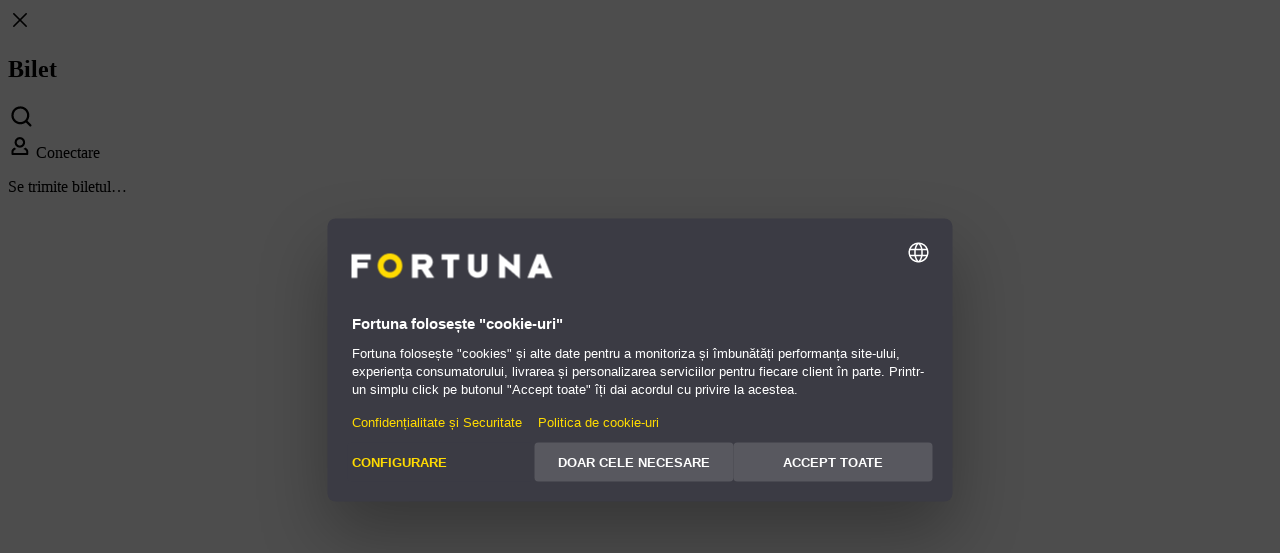

--- FILE ---
content_type: text/html;charset=UTF-8
request_url: https://m.efortuna.ro/tiket/add?info=20478&tip_id=223032957&value=2.1&kind=MAIN&event=MRO85742021&market_id=MRO85742021&supportGroup=1&supportGroup_ex=1
body_size: 8681
content:
<!doctype html>
<html lang="ro-RO" class="ui-no-js ro_RO RO">
    


    <head>
    <meta http-equiv="X-UA-Compatible" content="IE=edge">
    <meta charset="UTF-8">
    <title>Bilet | Fortuna</title>        
    
    <meta name="theme-color" content="#FFDB01">

    <meta name="viewport" content="width=device-width, initial-scale=1.0, maximum-scale=1.0, user-scalable=no" />
    <meta name="format-detection" content="telephone=no">
        <meta name="robots" content="noindex,nofollow" />
    <meta name="author" content="ifortuna">
    <meta name="version" content="4.37.0-20251124T160218-7c81de56e9">
            <meta name="apple-itunes-app" content="app-id=1176539533">
    
    <!-- Social Open Graph meta tags -->
<meta property="og:title" content="Bilet | Fortuna" />
<meta property="og:type" content="website" />
<meta property="og:url" content="https://m.efortuna.ro/tiket/add" />
<meta property="og:site_name" content="eFortuna" />
<meta property="og:locale" content="ro_RO" />

    <link rel="apple-touch-icon" sizes="192x192" href="/static/images/app/fortuna-logo.png}"/>

                <script id="usercentrics-cmp" src="https://web.cmp.usercentrics.eu/ui/loader.js" data-settings-id="f4b6jQQ5H_kK_7" async></script>
    
    <script>
        window.PLATFORM = "mobile";
        window.APIGW_URL = "https://api.efortuna.ro";
        window.API_URL = "/restapi";
        window.INAPP_URL = "https://in-app-notification.efortuna.ro/notifications";
        window.IN_APP_STOMP_URL = "https://in-app-notification.efortuna.ro/notifications".substring(0, "https://in-app-notification.efortuna.ro/notifications".lastIndexOf('/'));
    </script>

    <script type="module"
            src="https://cdn.feg.eu/lib/communication/ro/communication.es.js?29476565">
    </script>

            <script type="module" src="/fe/universal-links/dist/universal-links.js?version=4.37.0-20251124T160218-7c81de56e9-932604676"></script>
        <!--<script src="/fe/inject-application/index.js?version=4.37.0-20251124T160218-7c81de56e9-932604676"></script>-->
    <script src="/static/dist/prod/injectApplication/index.1dc5599e2eb6a104e4124951d528416a.js"></script>

    <!-- We've hit dc-mobile-7d9d5655db-qlmpg in mode = prod -->
    <script src="/static/js/vendor/vue-js.js"></script>

        
            
<link rel="stylesheet" type="text/css" href="/static/dist/prod/css/fortuna-index.min.36f232f146711335c33cb8377c018191.css"/>


        <script src="/static/dist/prod/js/lib.min.2289b00eb847a225be91c615de17afa2.js"></script>
<script src="/static/dist/prod/frontendCommons/frontend-commons.iife.1dc5599e2eb6a104e4124951d528416a.js"></script>
<script src="/static/dist/prod/buildByWebpack/app.1dc5599e2eb6a104e4124951d528416a.js"></script>
<script src="/static/dist/prod/js/app.min.2289b00eb847a225be91c615de17afa2.js"></script>
        <link rel="preload stylesheet" href="/fe/mooncake-styles/css/fortuna.css?version=e439567c54e02061d579b21fac385c27" as="style">
    <link rel="preload stylesheet" href="/fe/mooncake-tokens/fortuna.css?version=e439567c54e02061d579b21fac385c27" as="style">

    
          <link rel="preload stylesheet" href="/fe/feg-design-tokens/ftn.css?version=e439567c54e02061d579b21fac385c27" as="style">
    
    
    <link rel="stylesheet" href="/fe/onboarding/dist/index.css?version=e439567c54e02061d579b21fac385c27" as="style">
    <script src="/fe/mooncake-icons/injectSprite.js?version=e439567c54e02061d579b21fac385c27" defer></script>
    

            <!-- Google Tag Manager -->
        <script>
  if (typeof Storage !== 'undefined') {
    const key = 'EUM-AAB-AVJ';
    window['adrum-start-time'] = new Date().getTime();
    (function(config) {
      config.appKey = key;
      config.adrumExtUrlHttp = 'http://cdn.appdynamics.com';
      config.adrumExtUrlHttps = 'https://cdn.appdynamics.com';
      config.beaconUrlHttp = 'http://eum-appd-lab.svc.ifortuna.cz';
      config.beaconUrlHttps = 'https://eum-appd-lab.svc.ifortuna.cz';
      config.xd = {enable : true};
     })(window['adrum-config'] || (window['adrum-config'] = {}));
    // Store UUID as eumUuid variable to local storage
    let eumUuid = localStorage.getItem('eum_uuid');
    if (!eumUuid) {
      eumUuid = crypto.randomUUID();
      localStorage.setItem('eum_uuid', eumUuid);
    }
    const script = document.createElement('script');
    script.setAttribute(
      'src', ['https://eum.casapariurilor.ro/adrum/adrum-22.9.0.3923.js?key=', key,'&uuid=', eumUuid].join('')
    );
    document.head.appendChild(script);
  }
</script>



<script>
// Bloomreach Exponea integration START - last change 17/07/23
var mkt_BRE_integration = {
    variables: {
        expectLogin: /nativeapp=1|nativeapp%3D1|platform=|transferSession=true/.test(location.href) ? true : false,
        loginDetection: false,
        startSDK: false,
        intervalAttempts: 30,
        intervalIteration: 0,
        intervalStep: 100,
        interval: undefined
    },
    methods: {
        check() {
            mkt_BRE_integration.variables.interval = setInterval(() => {
                mkt_BRE_integration.variables.intervalIteration++;
                if (!mkt_BRE_integration.variables.expectLogin && Playtech && typeof Playtech.getUserDetails === 'object' && typeof Playtech.getUserDetails === 'object') {
                    mkt_BRE_integration.methods.start();
                } else if (mkt_BRE_integration.variables.expectLogin && Playtech && typeof Playtech.getUserDetails === 'object' && typeof Playtech.getUserDetails === 'object' && Playtech.getUserDetails.loggedin === true) {
                    mkt_BRE_integration.methods.start();
                }
                if(mkt_BRE_integration.variables.intervalIteration >= mkt_BRE_integration.variables.intervalAttempts){
                    mkt_BRE_integration.methods.start();
                }
            }, mkt_BRE_integration.variables.intervalStep)
        },
        start() {
            clearInterval(mkt_BRE_integration.variables.interval);
            mkt_BRE_integration.variables.startSDK = true;
            if (Playtech.getUserDetails.loggedin) {
                mkt_BRE_integration.variables.loginDetection = true;
                exponea.identify({
                    'userId': Playtech.fetchUserDetails().userId
                });
                exponea.start();
            } else {
                exponea.start();
            }
        }
    }
}
  
!function(e,n,t,i,o,r){function a(e){if("number"!=typeof e)return e;var n=new Date;return new Date(n.getTime()+1e3*e)}var c=4e3,s="xnpe_async_hide";function p(e){return e.reduce((function(e,n){return e[n]=function(){e._.push([n.toString(),arguments])},e}),{_:[]})}function m(e,n,t){var i=t.createElement(n);i.src=e;var o=t.getElementsByTagName(n)[0];return o.parentNode.insertBefore(i,o),i}function u(e){return"[object Date]"===Object.prototype.toString.call(e)}r.target=r.target||"https://api.exponea.com",r.file_path=r.file_path||r.target+"/js/exponea.min.js",o[n]=p(["anonymize","initialize","identify","getSegments","update","track","trackLink","trackEnhancedEcommerce","getHtml","showHtml","showBanner","showWebLayer","ping","getAbTest","loadDependency","getRecommendation","reloadWebLayers","_preInitialize"]),o[n].notifications=p(["isAvailable","isSubscribed","subscribe","unsubscribe"]),o[n]["snippetVersion"]="v2.5.0",function(e,n,t){e[n]["_"+t]={},e[n]["_"+t].nowFn=Date.now,e[n]["_"+t].snippetStartTime=e[n]["_"+t].nowFn()}(o,n,"performance"),function(e,n,t,i,o,r){e[o]={sdk:e[i],sdkObjectName:i,skipExperiments:!!t.new_experiments,sign:t.token+"/"+(r.exec(n.cookie)||["","new"])[1],path:t.target}}(o,e,r,n,i,RegExp("__exponea_etc__"+"=([\\w-]+)")),function(e,n,t){m(e.file_path,n,t)}(r,t,e),function(e,n,t,i,o,r,p){if(e.new_experiments){!0===e.new_experiments&&(e.new_experiments={});var l,f=e.new_experiments.hide_class||s,_=e.new_experiments.timeout||c,d=encodeURIComponent(r.location.href.split("#")[0]);e.cookies&&e.cookies.expires&&("number"==typeof e.cookies.expires||u(e.cookies.expires)?l=a(e.cookies.expires):e.cookies.expires.tracking&&("number"==typeof e.cookies.expires.tracking||u(e.cookies.expires.tracking))&&(l=a(e.cookies.expires.tracking))),l&&l<new Date&&(l=void 0);var x=e.target+"/webxp/"+n+"/"+r[t].sign+"/modifications.min.js?http-referer="+d+"&timeout="+_+"ms"+(l?"&cookie-expires="+Math.floor(l.getTime()/1e3):"");"sync"===e.new_experiments.mode&&r.localStorage.getItem("__exponea__sync_modifications__")?function(e,n,t,i,o){t[o][n]="<"+n+' src="'+e+'"></'+n+">",i.writeln(t[o][n]),i.writeln("<"+n+">!"+o+".init && document.writeln("+o+"."+n+'.replace("/'+n+'/", "/'+n+'-async/").replace("><", " async><"))</'+n+">")}(x,n,r,p,t):function(e,n,t,i,o,r,a,c){r.documentElement.classList.add(e);var s=m(t,i,r);function p(){o[c].init||m(t.replace("/"+i+"/","/"+i+"-async/"),i,r)}function u(){r.documentElement.classList.remove(e)}s.onload=p,s.onerror=p,o.setTimeout(u,n),o[a]._revealPage=u}(f,_,x,n,r,p,o,t)}}(r,t,i,0,n,o,e),function(e,n,t){var i;(null===(i=t.experimental)||void 0===i?void 0:i.non_personalized_weblayers)&&e[n]._preInitialize(t),e[n].start=function(i){i&&Object.keys(i).forEach((function(e){return t[e]=i[e]})),e[n].initialize(t)}}(o,n,r)}(document,"exponea","script","webxpClient",window,{
    target: "https://smart.efortuna.ro",
    token: "3a9fd4e6-7ac9-11ed-aed9-826f316666d3",
    ping: {
        activity: true,
    },
    track: {
        visits: false,
        google_analytics: false,
    }
});

mkt_BRE_integration.methods.check();
// Bloomreach Exponea integration END
</script>

<script>
    window.dataLayer = window.dataLayer || [];
    window.dataLayer.push({
        'event' : 'Container Settings',
        'containerSettings' : {
            'product': 'sportsbook',
            'location': 'ro',
            'environment': 'prod',
            'device': 'gm'
        }
    });
    
    function gtag(){dataLayer.push(arguments);}
    
        let marketingConsent = false;
    let cookie = getCookie('marketing');

    if (cookie) {
      marketingConsent = getCookie('marketing').length > 0 && getCookie('marketing') === 'true' ? true : false;
    }
    
    gtag('consent', 'default', 
    	{
        'ad_storage': (getCookie('performance').length > 0 && getCookie('performance') === 'true') ? 'granted' : 'denied',
        'ad_user_data': (getCookie('performance').length > 0 && getCookie('performance') === 'true') ? 'granted' : 'denied',
        'ad_personalization': (getCookie('performance').length > 0 && getCookie('performance') === 'true') ? 'granted' : 'denied',
        'analytics_storage': (getCookie('statistics').length > 0 && getCookie('statistics') === 'true') ? 'granted' : 'denied',
        'functionality_storage': (getCookie('preferences').length > 0 && getCookie('preferences') === 'true') ? 'granted' : 'denied',
        'personalization_storage': (getCookie('marketing').length > 0 && getCookie('marketing') === 'true') ? 'granted' : 'denied'
    });
    
    dataLayer.push({'event': 'default_consent'});
    
    function getCookie(cname) {
      let name = cname + "=";
      let decodedCookie = decodeURIComponent(document.cookie);
      let ca = decodedCookie.split(';');
      for(let i = 0; i <ca.length; i++) {
        let c = ca[i];
        while (c.charAt(0) == ' ') {
          c = c.substring(1);
        }
        if (c.indexOf(name) == 0) {
          return c.substring(name.length, c.length);
        }
      }
      return "";
    }
</script>

<script>
    function checkIfEmbedded() {
        if (window.location.pathname.includes('embedded')) return true;
        return false;
    }

    var gtmID = "GTM-W2TXQ3N";
    
    (function (w, d, s, l, i) {
        w[l] = w[l] || [];
        w[l].push({
            'gtm.start': new Date().getTime(),
            event: 'gtm.js'
        });
        var f = d.getElementsByTagName(s)[0],
            j = d.createElement(s),
            dl = l != 'dataLayer' ? '&l=' + l : '';
        j.async = true;
        j.src = 'https://www.googletagmanager.com/gtm.js?id=' + i + dl;
        performance.mark('RO-gtm-addedToPage');
        f.parentNode.insertBefore(j, f);
        j.onload=function(){performance.mark('RO-gtm-loaded');}
    })(window, document, 'script', 'dataLayer', gtmID);

    (function (w, d, s) {
        var f = d.getElementsByTagName(s)[0],
            mku = d.createElement(s);
        mku.async = true;
        mku.src =
            'https://tools.feg.technology/public/mktechUtils-min.js';
        f.parentNode.insertBefore(mku, f);
    })(window, document, 'script');
</script>
    <!-- End Google Tag Manager -->
            <script type="text/javascript">
        (function() {
            window.addEventListener("load", function() {
                try {
                    var GTM = require("gtm")(true);
                    if (GTM) {
                        GTM.trackLogin({
                            user: "",
                            userId: "",
                            status: ""
                        });
                    }
                } catch (e) {}
            })
        })();
    </script>
                                	        	                    	<script type="text/javascript">
		(function() {
			window.addEventListener("load", function() {
				var GTM = require("gtm")(true);
				if (GTM) {
					GTM.trackPageLevelData("https:", "");
				}
			});
		})();
	</script>
                <script type="text/javascript">
    (function() {
        window.Playtech = window.Playtech || {};
        window.Playtech.API = window.Playtech.API || {};
        window.Playtech.API.user = window.Playtech.API.user || {};

        window.Playtech.API.user.getPlayerTags = function(onSuccess) {
            $.ftnAjax({
                url: '/tracking/user/tags',
                type: 'GET',
                proccessor: 'json',
                success: onSuccess
            });
        };

        window.Playtech.API.user.setPlayerTags = function(userTags, onSuccess) {
            $.ftnAjax({
                url: '/tracking/user/tags',
                method: 'POST',
                contentType: 'application/json; charset=utf-8',
                data: JSON.stringify(userTags),
                success: onSuccess
            })
        };

        window.Playtech.API.user.triggerCampaign = function(options, onSuccess, onError) {
            $.ftnAjax({
                url: '/tracking/user/campaign/trigger',
                method: 'POST',
                contentType: 'application/json; charset=utf-8',
                data: JSON.stringify(options),
                success: onSuccess,
                error: onError
            })
        };

        window.Playtech.API.user.triggerCampaignAsync = async function(options) {
            const response = await fetch('/tracking/user/campaign/trigger', {
                method: 'POST',
                headers: { 'Content-Type': 'application/json' },
                body: JSON.stringify(options)
            });
            return response.json();
        };

        window.Playtech.API.user.getPlayerBonuses = async function() {
            const response = await fetch('/tracking/user/bonuses');
            return response.json();
        };

        window.Playtech.API.user.getPlayerBonusesActive = async function() {
            const response = await fetch('/tracking/user/bonuses/active');
            return response.json();
        };

        window.Playtech.API.user.getPlayerBonusesOffered = async function() {
            const response = await fetch('/tracking/user/bonuses/offered');
            return response.json();
        };

        window.Playtech.API.user.getPlayerBonusesHistory = async function() {
            let response = await fetch('/tracking/user/bonuses/history');
            return response.json();
        };
        window.Playtech.API.user.getUserDetailsAsync = async function() {
            return window.Playtech.getUserDetails;
        };
        window.Playtech.API.user.fetchUserDetailsAsync = async function() {
            return window.Playtech.fetchUserDetails();
        };
        window.Playtech.API.user.getUserPaymentStatisticsAsync = async function() {
            return window.Playtech.getUserPaymentStatistics();
        };
        window.Playtech.API.user.getUserBalanceAsync = async function() {
            return window.Playtech.getUserBalance();
        };
    })();
</script>
                        	                    <script type="text/javascript">
            (function() {
                window.FortunaTracking = window.FortunaTracking || {};
                window.FortunaTracking.getUserDetails = {"loggedin":false};
                // requirement to add alternative naming -> Playtech
                window.Playtech = window.Playtech || {};
                window.Playtech.getUserDetails = window.FortunaTracking.getUserDetails;
                window.postMessage({ type: 'FTN_getUserDetails' }, "*");
            })();
        </script>
    	            	            	            	                
    
        
        <script>
        (function() {
            window.features = {
                apigwLoginEnabled: true,
                vueResponsibleGamingEnabled: false,
                combinedBetslipEnabled: true,
                vueBottomNavigationEnabled: true,
                isRedesign: true,
                isNewBonusPopup: true,
                isNewMyAccountEnabled: true,
                isNewMyAccountHiddenModeEnabled: false
            }
        })();
    </script>

    
    
        <script type="text/javascript" src="https://login.efortuna.ro/jswrapper/integration.js.php?casino=efortuna"></script>
    <script type="text/javascript">
        if(true) {
            iapiSetClientType("sportsbook");
            iapiSetClientPlatform("mobile");
            iapiSetSystemId(452)
            console.log("Initialize LoginManager")
            window.addEventListener("load", function () {
                if(window.mobile) {
                    window.mobile.LoginManager.getAuthAPI()
                }
            });
        }
    </script>
                                <script type="text/javascript">
                window.addEventListener("load", function() {
                    require("playtech.ims-sso")({
                            systemId: "452",
                            locale: "ro"                            ,loginManagerEnabled: true

                    });
                });
            </script>
                    
            <script type="text/javascript">
            window.addEventListener("load", function() {
                require("ims.auto-reminder")({"remainingLimit":-1,"configuredLimit":3600}, {
                    "message": "Te anunțăm că ești deja conectat de {0} de minute.",
                    "ok": "OK"
                });
            });
        </script>
    
    
    
            <script type="module">
    import { initOnboarding } from '/fe/onboarding/dist/index.js';
    initOnboarding();
</script>

    <link rel="icon" type="image/x-icon" href="/static/images/favicon/fortuna.ico"/>
</head>
<div id="chat-box" ></div>
    <body
        class="layout-default layout-ticket fortuna theme-dark"
        data-base-url="https://m.efortuna.ro:443/"
        data-site="RO"
        data-skin="fortuna"
    >
        
<script type="text/javascript">
    window.addEventListener("load", function () {
        const LOADER_SCRIPT_ID = "script-fortuna-loader";

        if (!document.getElementById(LOADER_SCRIPT_ID)) {
            let script = document.createElement("script");
            script.type = "text/javascript";
            script.src = "/static/dist/prod/mooncake/wc/fortuna-loader.js?version=e439567c54e02061d579b21fac385c27";
            script.id = LOADER_SCRIPT_ID;
            script.defer = true;
            document.body.appendChild(script);
        }
    });
</script>
<fortuna-loader
    loading="false"
    overlay="true"
    size="xl"
    id="full-page-loader">
</fortuna-loader>
        <div id="page" >
            <main>
    <div id="page-content">
        <div id="ticket-wrapper">
    <div class="content">
        <div id="ticket"
     data-kind=""
     data-stake=""
     data-win=""
     >
        <div class="simple-header">
        <a href="/" class="close-button">
            <svg class="ic_close" xmlns="http://www.w3.org/2000/svg" viewBox="0 0 24 24" width="24px" height="24px" xmlns:xlink="http://www.w3.org/1999/xlink" version="1.1">
    <g id="icons/24p/ic_close" fill="none" fill-rule="evenodd" stroke="none" stroke-width="1">
        <path id="ic_close-a" fill="#000000" d="M 13.0999 12 L 18.7722 6.32771 C 19.0759 6.02418 19.0759 5.53146 18.7722 5.22794 C 18.4687 4.92402 17.9758 4.92402 17.6724 5.22794 L 12.0001 10.9003 L 6.32772 5.22794 C 6.02419 4.92402 5.53127 4.92402 5.22794 5.22794 C 4.92402 5.53146 4.92402 6.02418 5.22794 6.32771 L 10.9001 12 L 5.22794 17.6723 C 4.92402 17.9759 4.92402 18.4686 5.22794 18.7721 C 5.37961 18.924 5.57872 19 5.77783 19 C 5.97675 19 6.17605 18.924 6.32772 18.7721 L 12.0001 13.0998 L 17.6724 18.7721 C 17.8241 18.924 18.0232 19 18.2223 19 C 18.4212 19 18.6205 18.924 18.7722 18.7721 C 19.0759 18.4686 19.0759 17.9759 18.7722 17.6723 L 13.0999 12 Z" />
    </g>
</svg>        </a>
        <h2>Bilet</h2>
        
    <div id="header-user" class="header-user-template ">
                    <script type="application/javascript">
                var toggleFortunaSearchScroll = 0;

                function toggleHTMLNoScrollClass() {
                    document.querySelector(`html`).classList.toggle(`no-scroll`)
                }

                window.addEventListener('toggleFortunaSearch', function(event) {
                    if (event.detail.open === true) {
                        // Delay adding 'no-scroll', class waiting for search opening animation to finish
                        setTimeout(function() {
                            toggleHTMLNoScrollClass();
                        }, 400);

                        return;
                    }

                    toggleHTMLNoScrollClass();
                    window.scrollTo(0, toggleFortunaSearchScroll);
                })

                function handleSearchOpen() {
                    toggleFortunaSearchScroll = document.documentElement.scrollTop;

                                          window.dispatchEvent(new CustomEvent('toggleFortunaSearch', {
                          detail: {
                              open: true
                          }
                      }))
                                    }
            </script>
            <span onclick="handleSearchOpen()" class="search-link">
                <svg class="search-svg" viewBox="0 0 290 290" width="27px" height="27px" xmlns="http://www.w3.org/2000/svg" fill="currentColor"><path d="M60.111 132.444c0-39.885 32.451-72.333 72.333-72.333 39.883 0 72.334 32.448 72.334 72.333 0 39.886-32.451 72.334-72.334 72.334-39.882 0-72.333-32.448-72.333-72.334m189.357 99.974l-40.884-40.883c12.707-16.336 20.305-36.836 20.305-59.091 0-53.18-43.264-96.444-96.445-96.444C79.264 36 36 79.264 36 132.444c0 53.181 43.264 96.445 96.444 96.445 22.255 0 42.755-7.598 59.091-20.305l40.886 40.887a12.024 12.024 0 0 0 8.523 3.529c3.084 0 6.173-1.178 8.524-3.529 4.71-4.711 4.71-12.342 0-17.053"/></svg>
            </span>
                                            <div class="header-login-wrapper">
                    <div id="login-dialog-app"></div>
                    <div class="header-login-link">
                        <svg viewBox="0 0 290 290" width="24px" height="24px" xmlns="http://www.w3.org/2000/svg" fill="currentColor"><path d="M219.833 229.097v-19.17c-.248-6.456-18.274-25.914-35.368-28.662a92.906 92.906 0 0 0 24.71-17.597c19.008 10.45 36.158 29.113 36.158 46.26v31.954c0 7.06-5.799 12.784-12.95 12.784H54.286c-7.152 0-12.954-5.724-12.954-12.784v-31.955c0-17.146 17.15-35.809 36.159-46.26a92.905 92.905 0 0 0 24.713 17.598c-17.095 2.748-35.124 22.21-35.372 28.678v19.154h153z"/><path d="M143.333 165.177c-35.15 0-63.75-28.676-63.75-63.923 0-35.246 28.6-63.92 63.75-63.92 35.152 0 63.75 28.674 63.75 63.92 0 35.247-28.598 63.923-63.75 63.923zm0-102.274c-21.09 0-38.25 17.203-38.25 38.351 0 21.15 17.16 38.354 38.25 38.354 21.092 0 38.25-17.204 38.25-38.354 0-21.148-17.158-38.351-38.25-38.351z"/></svg>
                        <span>Conectare</span>
                    </div>
                </div>

                                                <script type="text/javascript">
                    const loginMounted = document.getElementById("login-mounted");
                    const ticketIdLoading = document.querySelector(".on-page.MAIN.loading");
                    const loginApp = document.getElementById("login-dialog-app");
                    const headerUser = document.getElementById("header-user");
                    const loginWrapperHomePage = headerUser.querySelector(".header-login-wrapper");

                    if(!loginWrapperHomePage.querySelector("#login-dialog-app")) {
                        const newChatAppDiv = document.createElement("div");
                        newChatAppDiv.setAttribute("id", "login-dialog-app");
                        loginWrapperHomePage.appendChild(newChatAppDiv);
                    }

                    if (ticketIdLoading && loginMounted && loginMounted.parentElement === loginApp) {
                        loginApp.remove();
                    }

                    new InjectFrontendApplication({
                        manifestUrl: "/fe/login-dialog-2/manifest.json",
                        libraryName: 'LoginDialog',
                        module: true,
                        appId: '#login-dialog-app'
                    }).init().then((app) => app.mount());
                </script>
                        </div>
    </div>
    </div>
    </div>
    <div class="loader">
        
<script type="text/javascript">
    window.addEventListener("load", function () {
        const LOADER_SCRIPT_ID = "script-fortuna-loader";

        if (!document.getElementById(LOADER_SCRIPT_ID)) {
            let script = document.createElement("script");
            script.type = "text/javascript";
            script.src = "/static/dist/prod/mooncake/wc/fortuna-loader.js?version=";
            script.id = LOADER_SCRIPT_ID;
            script.defer = true;
            document.body.appendChild(script);
        }
    });
</script>
<fortuna-loader
    loading="true"
    overlay="false"
    size="m"
    >
</fortuna-loader>
    </div>
    <div class="result-overlay loading">
        <div class="result-content">
            <div class="content-container">
                
            </div>
            <div class="result-loader">
                <div class="ta-center">
                    
<script type="text/javascript">
    window.addEventListener("load", function () {
        const LOADER_SCRIPT_ID = "script-fortuna-loader";

        if (!document.getElementById(LOADER_SCRIPT_ID)) {
            let script = document.createElement("script");
            script.type = "text/javascript";
            script.src = "/static/dist/prod/mooncake/wc/fortuna-loader.js?version=";
            script.id = LOADER_SCRIPT_ID;
            script.defer = true;
            document.body.appendChild(script);
        }
    });
</script>
<fortuna-loader
    loading="true"
    overlay="false"
    size="m"
    >
</fortuna-loader>
                    <p>Se trimite biletul…</p>
                </div>
            </div>
        </div>
    </div>
</div>
    <script type="text/javascript">
    function ticketInitialization() {
        var kind = "MAIN";
        var ticket = window.mobile.ticket(kind, true, {
            ajaxCommunicationError: 'La comunicare, a intervenit o eroare!',
            clearTicketConfirmLabel: 'Ești sigur că vrei să ștergi biletul?',
            clearTicketConfirmAgree: 'Şterge',
            clearTicketConfirmCancel: 'Anulare',
            loggedoutMessage: 'În timpul trimiterii biletului, a avut loc deconectarea. Conectaţi-vă și verificaţi biletele.',
            loggedoutTitle: 'Ai fost deconectat!',
            loggedoutOkLabel: 'Înţeleg',
            totalOddsChangedTranslation: 'Cota totală s-a schimbat la',
            prepareTicket: 'Pregătire',
            acceptTicket: 'Pariază',
            depositAndAcceptTicket: 'Depune și pariază',
            depositAndAcceptTicketToast: 'Fonduri insuficiente. Apasă  „PLĂTEȘTE ȘI PARIAZĂ" pentru a depune și a plasa un pariu într-un singur pas.',
            otpSuccessBetslipSubmit: 'Biletul tău a fost acceptat',
            otpCanceledDeposit: 'Plată eşuată, pariul dumneavoastră nu a fost plasat! Vă rugăm să încercaţi din nou sau puteţi contacta serviciul nostru de asistenţă clienţi!',
            ticketSharingFailed: 'Distribuirea biletului a eșuat',
            sharingTryAgain: 'mobile.ticket.accepted.ticketarena.shareagain',
            ticketModes: {
                AKO: 'Multiplu',
                BACK_PASSING: 'Lucky Loser',
                COMBI: 'MAXIKOMBI',
                EGAMES: 'Virtuale',
                EXPERT: 'Expert',
                FALC: 'DOMINO',
                IVG: 'Virtuale',
                LIVE: 'LIVE',
                MAIN: 'PRINCIPAL',
                PROFI: 'Happy Hour',
                SOLO: 'SIMPLU',
                SYSTEM: 'SISTEM'
            }
        });
        window.dispatchEvent(new CustomEvent("ticket:initialized"));
                if (ticket) {
            
        }
            };

            ticketInitialization();
        if(window.features.combinedBetslipEnabled) {
            document.querySelector('body').classList.remove('betting-disabled');
        }
    </script>

    </div>
</main>        </div>
                <div id="notification-banner-app" class="f-bg-color-black"></div>
<script type="text/javascript">
    new InjectFrontendApplication({
        manifestUrl: "/fe/notification-banner/manifest.json",
        libraryName: 'NotificationBanner',
        appId: '#notification-banner-app',
        module: true,
    }).init().then(app => app.mount())
</script>
        <!-- __FTN_.O.K.__ -->
    </body>
</html>

--- FILE ---
content_type: text/html;charset=UTF-8
request_url: https://login.efortuna.ro/pasSetupPage.php?casino=efortuna
body_size: 3411
content:
<!DOCTYPE html>
<html lang="en">
<head>
    <meta charset="UTF-8">
    <title>PAS Setup Page</title>
    <script type="text/javascript">
        function dumbHash(s) {
            var a = 1, c = 0, h, o;
            if (s) {
                a = 0;
                /*jshint plusplus:false bitwise:false*/
                for (h = s.length - 1; h >= 0; h--) {
                    o = s.charCodeAt(h);
                    a = (a<<6&268435455) + o + (o<<14);
                    c = a & 266338304;
                    a = c!==0?a^c>>21:a;
                }
            }
            return String(a);
        }

        function getSessionKey(casino, key)
        {
            return "pas[" + casino + "][real][" + key + "]";
        }

        function getRequestParam(param, casino){
            if (param.indexOf(casino) < 2)
                return "";

            var closeSqB = param.lastIndexOf('[')+1;
            if (!closeSqB)
                return "";

            return param.substring(closeSqB, param.length - 1);
        }

        function isValidURL(str) {
            var a  = document.createElement('a');
            a.href = str;
            return (a.host && (a.protocol === "https:" || a.protocol === "http:"));
        }

        function initialSessionSetup(casino){
            try{
                if (isStorageAvailable() ){
                    let k = getSessionKey(casino, "token");
                    if (!sessionStorage.getItem(k)){
                        let t =  document.getElementById("targetUrl").dataset.token;
                        if (t)
                            sessionStorage.setItem(k, atob(t));
                    }
                }
            }catch(any){}
            self.initialSessionSetup = function(){};
        }

        function addCustomEventListener(target, type, listener) {
            target.addEventListener(type, function fn(event) {
                if (event.data.url) {
                    try{
                        listener.apply(this, arguments);
                        if (event.data.url.indexOf('/GetLoggedInPlayer')>0){
                            return;//keep processing stuff
                        }
                    }catch(any){
                    }
                    target.removeEventListener(type, fn);
                }
            });
        }


        addCustomEventListener(window, 'message', eventRequest);

        function eventRequest(e) {
            var f = document.getElementById('formId');
            if (!isValidURL(e.data.url)){
                fetchAvailableResolved = 1;
            }
            checkCookieBuster();
            initialSessionSetup(e.data.casino);
            f.action = e.data.url;

            var targetUrl = document.getElementById("targetUrl");
            var httpReferer = targetUrl.dataset.httpreferer;
            var eventOrigin = e.origin;
            var hasValidationInfo = targetUrl.dataset.hasvalidationinfo;

            var posts = [];

            addInput('eventOrigin', eventOrigin, posts);
            addInput('hr', httpReferer, posts);
            addInput('requestType', e.data.requestType, posts);

            if (hasValidationInfo){
                addInput('rt', '', posts);
                addInput('rh', '', posts);
            }

            var postParams = e.data.postParams || [];

            for (var prop in postParams)
            {
                var element = postParams[prop];
                if (typeof (element) != 'function')
                {
                    addInput(prop, element, posts);
                }
            }

            if (isStorageAvailable()) {
                var sessionKeys = Object.keys(window.sessionStorage);
                for (k in sessionKeys) {
                    var tt = sessionKeys[k];
                    var p = getRequestParam(tt, e.data.casino);
                    addInput(p, window.sessionStorage.getItem(tt), posts);
                }
            }

            var formData = new FormData();
            Object.keys(posts).forEach(function(e){
                formData.append(e,encodeURIComponent(posts[e]));
            });

            formData.append('responseType', 'json');

            if (isFetchAvailable()) {
                try {
                    if (handleNoSession(e)){
                        return;
                    }
                    fetch(e.data.url, {
                        method: 'POST',
                        body: formData
                    })
                        .then(function(response) {
                            return response.json()
                        })
                        .then(function(data) {
                            sendPostMessage(data, e.data);
                        })
                        .catch( function(error) {
                            console.error('Error:', error);
                        });
                }
                catch (e) {
                    console.error('Error:', e);
                }
            }
            else {
                var xhr = new XMLHttpRequest();
                xhr.open("POST", e.data.url, true);
                xhr.responseType = 'json';
                xhr.onreadystatechange = function() {
                    if(xhr.readyState === XMLHttpRequest.DONE) {
                        var jsonResponse = xhr.response;
                        sendPostMessage(jsonResponse, e.data);
                    }
                }
                xhr.send(formData);
            }
        }
        function handleNoSession(e){
            if (isStorageAvailable() && e.data.url.indexOf('/GetLoggedInPlayer')>0){

                let k = getSessionKey(e.data.casino, 'token');
                let token = window.sessionStorage.getItem(k);
                if (!token && document.cookie.indexOf(k+'=') < 0){
                    sendPostMessage({"errorCode": 0, "cookieExists": "0", "username": "", userId: ""}, e.data);
                    return true;
                }
            }
            return false;
        }

        function getFormElements(elements) {
            var formElements ={};
            for(var i = 0 ; i < elements.length ; i++){
                var item = elements.item(i);
                formElements[item.name] = item.value;
            }
            return formElements;
        }

        function sendPostMessage(data, eventData) {
            var urlParams = getUrlParams(eventData.url);
            var redirectUrl = new URL(urlParams['redirectUrl'])
            var targetOrigin = redirectUrl['protocol'] + "//" + redirectUrl['hostname'] + ":" + redirectUrl['port'];

            manageSessionStorage(data, eventData);

            if (eventData.requestId){
                data.requestId = eventData.requestId;
            }
            addSessionRef(data, eventData);
            var redirectResponse = "redirectResponse=" + encodeURIComponent(JSON.stringify(data));
            parent.postMessage(redirectResponse,  targetOrigin);
        }

        function addSessionRef(data, e){
            if (!isStorageAvailable()) return;
            let k = getSessionKey(e.casino, "token");
            let token = window.sessionStorage.getItem(k);
            if (!token)
                token = -Date.now();//an invalid one to break the equality in the parent

            //sessionRef is a uniqueness moniker, that has no other purpose but to determine if the session has 'changed'
            data.sessionRef = dumbHash("sessionRef:" + token.toString().substring(0, 19));
        }

        function manageSessionStorage(data, eventData) {
            if (isStorageAvailable()) {
                var responseName = eventData.requestType;
                if (responseName==="Logout") {
                    sessionStorage.clear();
                    return;
                }
                if (responseName==="OnlineForgotPassword" && data.sessionToken) {
                    sessionStorage.setItem(getSessionKey(eventData.casino, 'onlineForgotPasswordToken'), data.sessionToken.sessionToken);
                }
                if (responseName==='ValidateChallengeAnswer') {
                    sessionStorage.setItem(getSessionKey(eventData.casino, 'challengeResponseToken'), data.token);
                }
                var token = pickPerm(data);
                if (data.username && token) {
                    if (!matchesSessionStorage(data.username.userId, 'userId', eventData) || !matchesSessionStorage(data.userId, 'userId', eventData)
                        || !matchesSessionStorage(data.username.username || String(data.username), 'username', eventData)
                        || !matchesSessionStorage(token, 'token', eventData) ) {
                        clearSessionStorage(window.sessionStorage);
                    }

                    sessionStorage.setItem(getSessionKey(eventData.casino, 'username'), data.username.username || String(data.username));
                    if (data.username.userId) {
                        sessionStorage.setItem(getSessionKey(eventData.casino, 'userId'), data.username.userId);
                    }
                    if (data.userId) {
                        sessionStorage.setItem(getSessionKey(eventData.casino, 'userId'), data.userId);
                    }
                    sessionStorage.setItem(getSessionKey(eventData.casino, 'token'), token);
                }
            }
        }

        function matchesSessionStorage(value, valueName, eventData) {
            if (!value)
                return true;

            return value === sessionStorage.getItem(getSessionKey(eventData.casino, valueName));
        }

        function pickPerm(redirectResponse){
            if (!redirectResponse)
                return "";

            if (redirectResponse.perm)
                return redirectResponse.perm;

            return redirectResponse.rootSessionToken && redirectResponse.rootSessionToken.sessionToken ? redirectResponse.rootSessionToken.sessionToken : "";
        }

        function getUrlParams(url) {
            var u = new URL(url);

            var searchParams = u.search;
            var values = new URLSearchParams(searchParams);

            var params = {};
            values.forEach(function(element, key) {
                params[key] = element;
            });
            return params;
        }

        function addInput(k, v, posts){
            if (!v || !k)
                return;

            if (!posts[k]) {
                posts[k] = v;
            }
        }

        function isFormInputExists(f, input) {
            var exists = false;
            Array.prototype.forEach.call(f.elements, function (e) {
                if (e.name === input.name) {
                    exists = true;
                }
            });
            return exists;
        }

        var fetchAvailableResolved = 0;
        function isFetchAvailable() {
            if (fetchAvailableResolved) {
                return fetchAvailableResolved > 0;
            }

            var matches = navigator.userAgent.match(/Chrom(e|ium)\/([0-9]+)\./);
            if (matches && parseInt(matches[2]) < 68)
                return (fetchAvailableResolved=-1) > 0;

            var targetUrl = document.getElementById("targetUrl");
            var isFetchDisabled = targetUrl.dataset.isfetchdisabled;

            if (isFetchDisabled==1) {
                return (fetchAvailableResolved=-1) > 0;
            }
            if (typeof window.fetch === "function") {
                return (fetchAvailableResolved=1) > 0;
            }
            return (fetchAvailableResolved=-1) > 0;
        }

        var storageAvailableResolved = 0;
        function isStorageAvailable () {
            if (storageAvailableResolved)
                return storageAvailableResolved > 0;

            try {
                var test = 'test';
                window.sessionStorage.setItem(test, test);
                window.sessionStorage.removeItem(test);
                checkCookieBuster();

                return (storageAvailableResolved=1) > 0;
            }catch(e) {
            }
            return (storageAvailableResolved=-1) > 0;
        }

        function checkCookieBuster(){
            try{
                if (storageAvailableResolved < 0 || !window.sessionStorage)
                    return;

                var buster = cookieBusterValue();
                if (buster && buster != window.sessionStorage.getItem('pasCookieBuster')){//got a buster that differs from a recorded one, clear it all
                    clearSessionStorage(window.sessionStorage);
                    window.sessionStorage.setItem('pasCookieBuster', buster);
                }
            }catch(any){
                storageAvailableResolved=-1;
            }
        }

        function clearSessionStorage(s){
            let sessionKeys = Object.keys(s);
            for (var k in sessionKeys){
                if (sessionKeys[k].startsWith("pas["))
                    s.removeItem(sessionKeys[k]);
            }
        }

        function cookieBusterValue(){
            let cookies = document.cookie.split(';');
            for (var v in cookies){
                if (cookies[v].trim().startsWith("pasCookieBuster=")){
                    return cookies[v].split('=')[1];
                }
            }
            return '';
        }
    </script>
</head>
<body>
<form method="POST" id="formId" target="_self">

</form>
<div id="targetUrl" data-httpreferer="https://m.efortuna.ro/tiket/add?info=20478&amp;tip_id=223032957&amp;value=2.1&amp;kind=MAIN&amp;event=MRO85742021&amp;market_id=MRO85742021&amp;supportGroup=1&amp;supportGroup_ex=1" data-hasvalidationinfo="0" data-isfetchdisabled="0"
     data-token="" style="display:none">....going...soon...</div>
<script>
    var currentHref = window.location.href;
    var currentUrl = new URL(currentHref);
    if (parent!==self && currentUrl.hash) {
        var hash = decodeURIComponent(currentUrl.hash);
        var message = JSON.parse(hash.substring(1));
        var data = {data: message, origin: message.loginServer};
        eventRequest(data);
    }
</script>
</body>
</html>

--- FILE ---
content_type: text/html;charset=UTF-8
request_url: https://login.efortuna.ro/pasSetupPage.php?casino=efortuna
body_size: 3340
content:
<!DOCTYPE html>
<html lang="en">
<head>
    <meta charset="UTF-8">
    <title>PAS Setup Page</title>
    <script type="text/javascript">
        function dumbHash(s) {
            var a = 1, c = 0, h, o;
            if (s) {
                a = 0;
                /*jshint plusplus:false bitwise:false*/
                for (h = s.length - 1; h >= 0; h--) {
                    o = s.charCodeAt(h);
                    a = (a<<6&268435455) + o + (o<<14);
                    c = a & 266338304;
                    a = c!==0?a^c>>21:a;
                }
            }
            return String(a);
        }

        function getSessionKey(casino, key)
        {
            return "pas[" + casino + "][real][" + key + "]";
        }

        function getRequestParam(param, casino){
            if (param.indexOf(casino) < 2)
                return "";

            var closeSqB = param.lastIndexOf('[')+1;
            if (!closeSqB)
                return "";

            return param.substring(closeSqB, param.length - 1);
        }

        function isValidURL(str) {
            var a  = document.createElement('a');
            a.href = str;
            return (a.host && (a.protocol === "https:" || a.protocol === "http:"));
        }

        function initialSessionSetup(casino){
            try{
                if (isStorageAvailable() ){
                    let k = getSessionKey(casino, "token");
                    if (!sessionStorage.getItem(k)){
                        let t =  document.getElementById("targetUrl").dataset.token;
                        if (t)
                            sessionStorage.setItem(k, atob(t));
                    }
                }
            }catch(any){}
            self.initialSessionSetup = function(){};
        }

        function addCustomEventListener(target, type, listener) {
            target.addEventListener(type, function fn(event) {
                if (event.data.url) {
                    try{
                        listener.apply(this, arguments);
                        if (event.data.url.indexOf('/GetLoggedInPlayer')>0){
                            return;//keep processing stuff
                        }
                    }catch(any){
                    }
                    target.removeEventListener(type, fn);
                }
            });
        }


        addCustomEventListener(window, 'message', eventRequest);

        function eventRequest(e) {
            var f = document.getElementById('formId');
            if (!isValidURL(e.data.url)){
                fetchAvailableResolved = 1;
            }
            checkCookieBuster();
            initialSessionSetup(e.data.casino);
            f.action = e.data.url;

            var targetUrl = document.getElementById("targetUrl");
            var httpReferer = targetUrl.dataset.httpreferer;
            var eventOrigin = e.origin;
            var hasValidationInfo = targetUrl.dataset.hasvalidationinfo;

            var posts = [];

            addInput('eventOrigin', eventOrigin, posts);
            addInput('hr', httpReferer, posts);
            addInput('requestType', e.data.requestType, posts);

            if (hasValidationInfo){
                addInput('rt', '', posts);
                addInput('rh', '', posts);
            }

            var postParams = e.data.postParams || [];

            for (var prop in postParams)
            {
                var element = postParams[prop];
                if (typeof (element) != 'function')
                {
                    addInput(prop, element, posts);
                }
            }

            if (isStorageAvailable()) {
                var sessionKeys = Object.keys(window.sessionStorage);
                for (k in sessionKeys) {
                    var tt = sessionKeys[k];
                    var p = getRequestParam(tt, e.data.casino);
                    addInput(p, window.sessionStorage.getItem(tt), posts);
                }
            }

            var formData = new FormData();
            Object.keys(posts).forEach(function(e){
                formData.append(e,encodeURIComponent(posts[e]));
            });

            formData.append('responseType', 'json');

            if (isFetchAvailable()) {
                try {
                    if (handleNoSession(e)){
                        return;
                    }
                    fetch(e.data.url, {
                        method: 'POST',
                        body: formData
                    })
                        .then(function(response) {
                            return response.json()
                        })
                        .then(function(data) {
                            sendPostMessage(data, e.data);
                        })
                        .catch( function(error) {
                            console.error('Error:', error);
                        });
                }
                catch (e) {
                    console.error('Error:', e);
                }
            }
            else {
                var xhr = new XMLHttpRequest();
                xhr.open("POST", e.data.url, true);
                xhr.responseType = 'json';
                xhr.onreadystatechange = function() {
                    if(xhr.readyState === XMLHttpRequest.DONE) {
                        var jsonResponse = xhr.response;
                        sendPostMessage(jsonResponse, e.data);
                    }
                }
                xhr.send(formData);
            }
        }
        function handleNoSession(e){
            if (isStorageAvailable() && e.data.url.indexOf('/GetLoggedInPlayer')>0){

                let k = getSessionKey(e.data.casino, 'token');
                let token = window.sessionStorage.getItem(k);
                if (!token && document.cookie.indexOf(k+'=') < 0){
                    sendPostMessage({"errorCode": 0, "cookieExists": "0", "username": "", userId: ""}, e.data);
                    return true;
                }
            }
            return false;
        }

        function getFormElements(elements) {
            var formElements ={};
            for(var i = 0 ; i < elements.length ; i++){
                var item = elements.item(i);
                formElements[item.name] = item.value;
            }
            return formElements;
        }

        function sendPostMessage(data, eventData) {
            var urlParams = getUrlParams(eventData.url);
            var redirectUrl = new URL(urlParams['redirectUrl'])
            var targetOrigin = redirectUrl['protocol'] + "//" + redirectUrl['hostname'] + ":" + redirectUrl['port'];

            manageSessionStorage(data, eventData);

            if (eventData.requestId){
                data.requestId = eventData.requestId;
            }
            addSessionRef(data, eventData);
            var redirectResponse = "redirectResponse=" + encodeURIComponent(JSON.stringify(data));
            parent.postMessage(redirectResponse,  targetOrigin);
        }

        function addSessionRef(data, e){
            if (!isStorageAvailable()) return;
            let k = getSessionKey(e.casino, "token");
            let token = window.sessionStorage.getItem(k);
            if (!token)
                token = -Date.now();//an invalid one to break the equality in the parent

            //sessionRef is a uniqueness moniker, that has no other purpose but to determine if the session has 'changed'
            data.sessionRef = dumbHash("sessionRef:" + token.toString().substring(0, 19));
        }

        function manageSessionStorage(data, eventData) {
            if (isStorageAvailable()) {
                var responseName = eventData.requestType;
                if (responseName==="Logout") {
                    sessionStorage.clear();
                    return;
                }
                if (responseName==="OnlineForgotPassword" && data.sessionToken) {
                    sessionStorage.setItem(getSessionKey(eventData.casino, 'onlineForgotPasswordToken'), data.sessionToken.sessionToken);
                }
                if (responseName==='ValidateChallengeAnswer') {
                    sessionStorage.setItem(getSessionKey(eventData.casino, 'challengeResponseToken'), data.token);
                }
                var token = pickPerm(data);
                if (data.username && token) {
                    if (!matchesSessionStorage(data.username.userId, 'userId', eventData) || !matchesSessionStorage(data.userId, 'userId', eventData)
                        || !matchesSessionStorage(data.username.username || String(data.username), 'username', eventData)
                        || !matchesSessionStorage(token, 'token', eventData) ) {
                        clearSessionStorage(window.sessionStorage);
                    }

                    sessionStorage.setItem(getSessionKey(eventData.casino, 'username'), data.username.username || String(data.username));
                    if (data.username.userId) {
                        sessionStorage.setItem(getSessionKey(eventData.casino, 'userId'), data.username.userId);
                    }
                    if (data.userId) {
                        sessionStorage.setItem(getSessionKey(eventData.casino, 'userId'), data.userId);
                    }
                    sessionStorage.setItem(getSessionKey(eventData.casino, 'token'), token);
                }
            }
        }

        function matchesSessionStorage(value, valueName, eventData) {
            if (!value)
                return true;

            return value === sessionStorage.getItem(getSessionKey(eventData.casino, valueName));
        }

        function pickPerm(redirectResponse){
            if (!redirectResponse)
                return "";

            if (redirectResponse.perm)
                return redirectResponse.perm;

            return redirectResponse.rootSessionToken && redirectResponse.rootSessionToken.sessionToken ? redirectResponse.rootSessionToken.sessionToken : "";
        }

        function getUrlParams(url) {
            var u = new URL(url);

            var searchParams = u.search;
            var values = new URLSearchParams(searchParams);

            var params = {};
            values.forEach(function(element, key) {
                params[key] = element;
            });
            return params;
        }

        function addInput(k, v, posts){
            if (!v || !k)
                return;

            if (!posts[k]) {
                posts[k] = v;
            }
        }

        function isFormInputExists(f, input) {
            var exists = false;
            Array.prototype.forEach.call(f.elements, function (e) {
                if (e.name === input.name) {
                    exists = true;
                }
            });
            return exists;
        }

        var fetchAvailableResolved = 0;
        function isFetchAvailable() {
            if (fetchAvailableResolved) {
                return fetchAvailableResolved > 0;
            }

            var matches = navigator.userAgent.match(/Chrom(e|ium)\/([0-9]+)\./);
            if (matches && parseInt(matches[2]) < 68)
                return (fetchAvailableResolved=-1) > 0;

            var targetUrl = document.getElementById("targetUrl");
            var isFetchDisabled = targetUrl.dataset.isfetchdisabled;

            if (isFetchDisabled==1) {
                return (fetchAvailableResolved=-1) > 0;
            }
            if (typeof window.fetch === "function") {
                return (fetchAvailableResolved=1) > 0;
            }
            return (fetchAvailableResolved=-1) > 0;
        }

        var storageAvailableResolved = 0;
        function isStorageAvailable () {
            if (storageAvailableResolved)
                return storageAvailableResolved > 0;

            try {
                var test = 'test';
                window.sessionStorage.setItem(test, test);
                window.sessionStorage.removeItem(test);
                checkCookieBuster();

                return (storageAvailableResolved=1) > 0;
            }catch(e) {
            }
            return (storageAvailableResolved=-1) > 0;
        }

        function checkCookieBuster(){
            try{
                if (storageAvailableResolved < 0 || !window.sessionStorage)
                    return;

                var buster = cookieBusterValue();
                if (buster && buster != window.sessionStorage.getItem('pasCookieBuster')){//got a buster that differs from a recorded one, clear it all
                    clearSessionStorage(window.sessionStorage);
                    window.sessionStorage.setItem('pasCookieBuster', buster);
                }
            }catch(any){
                storageAvailableResolved=-1;
            }
        }

        function clearSessionStorage(s){
            let sessionKeys = Object.keys(s);
            for (var k in sessionKeys){
                if (sessionKeys[k].startsWith("pas["))
                    s.removeItem(sessionKeys[k]);
            }
        }

        function cookieBusterValue(){
            let cookies = document.cookie.split(';');
            for (var v in cookies){
                if (cookies[v].trim().startsWith("pasCookieBuster=")){
                    return cookies[v].split('=')[1];
                }
            }
            return '';
        }
    </script>
</head>
<body>
<form method="POST" id="formId" target="_self">

</form>
<div id="targetUrl" data-httpreferer="https://m.efortuna.ro/tiket/add?info=20478&amp;tip_id=223032957&amp;value=2.1&amp;kind=MAIN&amp;event=MRO85742021&amp;market_id=MRO85742021&amp;supportGroup=1&amp;supportGroup_ex=1" data-hasvalidationinfo="0" data-isfetchdisabled="0"
     data-token="" style="display:none">....going...soon...</div>
<script>
    var currentHref = window.location.href;
    var currentUrl = new URL(currentHref);
    if (parent!==self && currentUrl.hash) {
        var hash = decodeURIComponent(currentUrl.hash);
        var message = JSON.parse(hash.substring(1));
        var data = {data: message, origin: message.loginServer};
        eventRequest(data);
    }
</script>
</body>
</html>

--- FILE ---
content_type: text/html;charset=UTF-8
request_url: https://login.efortuna.ro/pasSetupPage.php?casino=efortuna
body_size: 3340
content:
<!DOCTYPE html>
<html lang="en">
<head>
    <meta charset="UTF-8">
    <title>PAS Setup Page</title>
    <script type="text/javascript">
        function dumbHash(s) {
            var a = 1, c = 0, h, o;
            if (s) {
                a = 0;
                /*jshint plusplus:false bitwise:false*/
                for (h = s.length - 1; h >= 0; h--) {
                    o = s.charCodeAt(h);
                    a = (a<<6&268435455) + o + (o<<14);
                    c = a & 266338304;
                    a = c!==0?a^c>>21:a;
                }
            }
            return String(a);
        }

        function getSessionKey(casino, key)
        {
            return "pas[" + casino + "][real][" + key + "]";
        }

        function getRequestParam(param, casino){
            if (param.indexOf(casino) < 2)
                return "";

            var closeSqB = param.lastIndexOf('[')+1;
            if (!closeSqB)
                return "";

            return param.substring(closeSqB, param.length - 1);
        }

        function isValidURL(str) {
            var a  = document.createElement('a');
            a.href = str;
            return (a.host && (a.protocol === "https:" || a.protocol === "http:"));
        }

        function initialSessionSetup(casino){
            try{
                if (isStorageAvailable() ){
                    let k = getSessionKey(casino, "token");
                    if (!sessionStorage.getItem(k)){
                        let t =  document.getElementById("targetUrl").dataset.token;
                        if (t)
                            sessionStorage.setItem(k, atob(t));
                    }
                }
            }catch(any){}
            self.initialSessionSetup = function(){};
        }

        function addCustomEventListener(target, type, listener) {
            target.addEventListener(type, function fn(event) {
                if (event.data.url) {
                    try{
                        listener.apply(this, arguments);
                        if (event.data.url.indexOf('/GetLoggedInPlayer')>0){
                            return;//keep processing stuff
                        }
                    }catch(any){
                    }
                    target.removeEventListener(type, fn);
                }
            });
        }


        addCustomEventListener(window, 'message', eventRequest);

        function eventRequest(e) {
            var f = document.getElementById('formId');
            if (!isValidURL(e.data.url)){
                fetchAvailableResolved = 1;
            }
            checkCookieBuster();
            initialSessionSetup(e.data.casino);
            f.action = e.data.url;

            var targetUrl = document.getElementById("targetUrl");
            var httpReferer = targetUrl.dataset.httpreferer;
            var eventOrigin = e.origin;
            var hasValidationInfo = targetUrl.dataset.hasvalidationinfo;

            var posts = [];

            addInput('eventOrigin', eventOrigin, posts);
            addInput('hr', httpReferer, posts);
            addInput('requestType', e.data.requestType, posts);

            if (hasValidationInfo){
                addInput('rt', '', posts);
                addInput('rh', '', posts);
            }

            var postParams = e.data.postParams || [];

            for (var prop in postParams)
            {
                var element = postParams[prop];
                if (typeof (element) != 'function')
                {
                    addInput(prop, element, posts);
                }
            }

            if (isStorageAvailable()) {
                var sessionKeys = Object.keys(window.sessionStorage);
                for (k in sessionKeys) {
                    var tt = sessionKeys[k];
                    var p = getRequestParam(tt, e.data.casino);
                    addInput(p, window.sessionStorage.getItem(tt), posts);
                }
            }

            var formData = new FormData();
            Object.keys(posts).forEach(function(e){
                formData.append(e,encodeURIComponent(posts[e]));
            });

            formData.append('responseType', 'json');

            if (isFetchAvailable()) {
                try {
                    if (handleNoSession(e)){
                        return;
                    }
                    fetch(e.data.url, {
                        method: 'POST',
                        body: formData
                    })
                        .then(function(response) {
                            return response.json()
                        })
                        .then(function(data) {
                            sendPostMessage(data, e.data);
                        })
                        .catch( function(error) {
                            console.error('Error:', error);
                        });
                }
                catch (e) {
                    console.error('Error:', e);
                }
            }
            else {
                var xhr = new XMLHttpRequest();
                xhr.open("POST", e.data.url, true);
                xhr.responseType = 'json';
                xhr.onreadystatechange = function() {
                    if(xhr.readyState === XMLHttpRequest.DONE) {
                        var jsonResponse = xhr.response;
                        sendPostMessage(jsonResponse, e.data);
                    }
                }
                xhr.send(formData);
            }
        }
        function handleNoSession(e){
            if (isStorageAvailable() && e.data.url.indexOf('/GetLoggedInPlayer')>0){

                let k = getSessionKey(e.data.casino, 'token');
                let token = window.sessionStorage.getItem(k);
                if (!token && document.cookie.indexOf(k+'=') < 0){
                    sendPostMessage({"errorCode": 0, "cookieExists": "0", "username": "", userId: ""}, e.data);
                    return true;
                }
            }
            return false;
        }

        function getFormElements(elements) {
            var formElements ={};
            for(var i = 0 ; i < elements.length ; i++){
                var item = elements.item(i);
                formElements[item.name] = item.value;
            }
            return formElements;
        }

        function sendPostMessage(data, eventData) {
            var urlParams = getUrlParams(eventData.url);
            var redirectUrl = new URL(urlParams['redirectUrl'])
            var targetOrigin = redirectUrl['protocol'] + "//" + redirectUrl['hostname'] + ":" + redirectUrl['port'];

            manageSessionStorage(data, eventData);

            if (eventData.requestId){
                data.requestId = eventData.requestId;
            }
            addSessionRef(data, eventData);
            var redirectResponse = "redirectResponse=" + encodeURIComponent(JSON.stringify(data));
            parent.postMessage(redirectResponse,  targetOrigin);
        }

        function addSessionRef(data, e){
            if (!isStorageAvailable()) return;
            let k = getSessionKey(e.casino, "token");
            let token = window.sessionStorage.getItem(k);
            if (!token)
                token = -Date.now();//an invalid one to break the equality in the parent

            //sessionRef is a uniqueness moniker, that has no other purpose but to determine if the session has 'changed'
            data.sessionRef = dumbHash("sessionRef:" + token.toString().substring(0, 19));
        }

        function manageSessionStorage(data, eventData) {
            if (isStorageAvailable()) {
                var responseName = eventData.requestType;
                if (responseName==="Logout") {
                    sessionStorage.clear();
                    return;
                }
                if (responseName==="OnlineForgotPassword" && data.sessionToken) {
                    sessionStorage.setItem(getSessionKey(eventData.casino, 'onlineForgotPasswordToken'), data.sessionToken.sessionToken);
                }
                if (responseName==='ValidateChallengeAnswer') {
                    sessionStorage.setItem(getSessionKey(eventData.casino, 'challengeResponseToken'), data.token);
                }
                var token = pickPerm(data);
                if (data.username && token) {
                    if (!matchesSessionStorage(data.username.userId, 'userId', eventData) || !matchesSessionStorage(data.userId, 'userId', eventData)
                        || !matchesSessionStorage(data.username.username || String(data.username), 'username', eventData)
                        || !matchesSessionStorage(token, 'token', eventData) ) {
                        clearSessionStorage(window.sessionStorage);
                    }

                    sessionStorage.setItem(getSessionKey(eventData.casino, 'username'), data.username.username || String(data.username));
                    if (data.username.userId) {
                        sessionStorage.setItem(getSessionKey(eventData.casino, 'userId'), data.username.userId);
                    }
                    if (data.userId) {
                        sessionStorage.setItem(getSessionKey(eventData.casino, 'userId'), data.userId);
                    }
                    sessionStorage.setItem(getSessionKey(eventData.casino, 'token'), token);
                }
            }
        }

        function matchesSessionStorage(value, valueName, eventData) {
            if (!value)
                return true;

            return value === sessionStorage.getItem(getSessionKey(eventData.casino, valueName));
        }

        function pickPerm(redirectResponse){
            if (!redirectResponse)
                return "";

            if (redirectResponse.perm)
                return redirectResponse.perm;

            return redirectResponse.rootSessionToken && redirectResponse.rootSessionToken.sessionToken ? redirectResponse.rootSessionToken.sessionToken : "";
        }

        function getUrlParams(url) {
            var u = new URL(url);

            var searchParams = u.search;
            var values = new URLSearchParams(searchParams);

            var params = {};
            values.forEach(function(element, key) {
                params[key] = element;
            });
            return params;
        }

        function addInput(k, v, posts){
            if (!v || !k)
                return;

            if (!posts[k]) {
                posts[k] = v;
            }
        }

        function isFormInputExists(f, input) {
            var exists = false;
            Array.prototype.forEach.call(f.elements, function (e) {
                if (e.name === input.name) {
                    exists = true;
                }
            });
            return exists;
        }

        var fetchAvailableResolved = 0;
        function isFetchAvailable() {
            if (fetchAvailableResolved) {
                return fetchAvailableResolved > 0;
            }

            var matches = navigator.userAgent.match(/Chrom(e|ium)\/([0-9]+)\./);
            if (matches && parseInt(matches[2]) < 68)
                return (fetchAvailableResolved=-1) > 0;

            var targetUrl = document.getElementById("targetUrl");
            var isFetchDisabled = targetUrl.dataset.isfetchdisabled;

            if (isFetchDisabled==1) {
                return (fetchAvailableResolved=-1) > 0;
            }
            if (typeof window.fetch === "function") {
                return (fetchAvailableResolved=1) > 0;
            }
            return (fetchAvailableResolved=-1) > 0;
        }

        var storageAvailableResolved = 0;
        function isStorageAvailable () {
            if (storageAvailableResolved)
                return storageAvailableResolved > 0;

            try {
                var test = 'test';
                window.sessionStorage.setItem(test, test);
                window.sessionStorage.removeItem(test);
                checkCookieBuster();

                return (storageAvailableResolved=1) > 0;
            }catch(e) {
            }
            return (storageAvailableResolved=-1) > 0;
        }

        function checkCookieBuster(){
            try{
                if (storageAvailableResolved < 0 || !window.sessionStorage)
                    return;

                var buster = cookieBusterValue();
                if (buster && buster != window.sessionStorage.getItem('pasCookieBuster')){//got a buster that differs from a recorded one, clear it all
                    clearSessionStorage(window.sessionStorage);
                    window.sessionStorage.setItem('pasCookieBuster', buster);
                }
            }catch(any){
                storageAvailableResolved=-1;
            }
        }

        function clearSessionStorage(s){
            let sessionKeys = Object.keys(s);
            for (var k in sessionKeys){
                if (sessionKeys[k].startsWith("pas["))
                    s.removeItem(sessionKeys[k]);
            }
        }

        function cookieBusterValue(){
            let cookies = document.cookie.split(';');
            for (var v in cookies){
                if (cookies[v].trim().startsWith("pasCookieBuster=")){
                    return cookies[v].split('=')[1];
                }
            }
            return '';
        }
    </script>
</head>
<body>
<form method="POST" id="formId" target="_self">

</form>
<div id="targetUrl" data-httpreferer="https://m.efortuna.ro/tiket/add?info=20478&amp;tip_id=223032957&amp;value=2.1&amp;kind=MAIN&amp;event=MRO85742021&amp;market_id=MRO85742021&amp;supportGroup=1&amp;supportGroup_ex=1" data-hasvalidationinfo="0" data-isfetchdisabled="0"
     data-token="" style="display:none">....going...soon...</div>
<script>
    var currentHref = window.location.href;
    var currentUrl = new URL(currentHref);
    if (parent!==self && currentUrl.hash) {
        var hash = decodeURIComponent(currentUrl.hash);
        var message = JSON.parse(hash.substring(1));
        var data = {data: message, origin: message.loginServer};
        eventRequest(data);
    }
</script>
</body>
</html>

--- FILE ---
content_type: text/css
request_url: https://m.efortuna.ro/fe/mooncake-styles/css/fortuna.css?version=e439567c54e02061d579b21fac385c27
body_size: 7440
content:
.fortuna.theme-light{--background-base: #e2e2e4;--gm-background-base: #e2e2e4;--background-progress-bar: #d8d8d9;--surface-primary: #fff;--surface-secondary: #efeff0;--surface-panel: #fff;--surface-action-regular: #fff;--surface-action-regular--hover: #efeff0;--gradient: linear-gradient(0deg, #efeff0 0%, #fff 100%);--surface-comment-blocked: rgb(201, 224, 243);--surface-inverted-bw: #fff;--surface-input: #efeff0;--surface-input-inactive: #efeff0;--surface-input-active: #efeff0;--surface-input-error: rgba(243, 176, 176, 0.7);--surface-input-text-inactive: #e2e2e4;--surface-nav: #fff;--content-primary: #000;--content-secondary: #58585f;--content-tertiary: #bbbbbe;--content-on-content-primary: #000;--content-form-label-text: #fff;--content-primary-inverted: #fff;--content-perma-black: #000;--content-perma-white: #fff;--content-disabled: #c1c1c3;--content-error: #bc1010;--content-placeholder: #68686e;--border-primary: #e2e2e4;--border-secondary: #d8d8d9;--border-tertiary: #efeff0;--gm-border-base: #d0d0d2;--border-btn-disabled: #bbbbbe;--border-input: #bbbbbe;--overlay-scrim: rgba(0, 0, 0, 0.65);--overlay-gradient: linear-gradient(0deg, rgba(0, 0, 0, 0.4) 0%, rgba(0, 0, 0, 0) 100%);--primary-70: rgba(255, 255, 255, 0.7);--overlay-gradient-primary-0deg-0-30: linear-gradient(0deg, rgba(255, 255, 255, 0.7) 0%, rgb(255, 255, 255) 100%);--odd-button-default: rgba(0, 0, 0, 0.06);--odd-button-hover: rgba(0, 0, 0, 0.1);--color-black: #000000;--color-white: #ffffff;--color-light-shadow: rgba(255, 255, 255, 0.5019607843);--color-light-shadow--lighter: rgba(255, 255, 255, 0.2);--color-dark-shadow: rgba(21, 21, 23, 0.5019607843);--color-dark-shadow--lighter: rgba(21, 21, 23, 0.3019607843);--color-dark-shadow--darker: rgba(21, 21, 23, 0.8);--color-statistics-first: #fa5e25;--color-statistics-second: #00b3bf;--color-statistics--neutral: #ffffff;--color-statistics-first-alternate: #698d69;--color-statistics-second-alternate: #616163;--color-background--darker: #28282E;--color-background--darkest: #17171B;--color-background--lighter: #4E4E50;--color-background--lightest: #7A7A7D;--color-background-betslip-item: #35353B;--color-background-lightest-2: #ABABAD;--color-background-lightest-2-5: #d4d4d6;--color-background-lightest-3: #F1F1F2;--color-background-ticket--lighter: #4E4E50;--color-background: #35353B;--color-favorit-plus-1: #FFF6CE;--color-favorit-plus-2: #FFDB01;--color-favorit-plus-3: #E8B20B;--color-favorit-plus-4: #D30006;--color-alternative-highlight-background: #1F98F1;--color-gradient-primary--active: #FFEF01;--color-gradient-primary--inactive: #ABABAD;--color-gradient-secondary--active: #E8B00B;--color-gradient-secondary--inactive: #4E4E50;--color-icon-2: #28282E;--color-icon: #7A7A7D;--color-info--darker: #0059BA;--color-info--lighter: #CEE5FD;--color-info: #1F98F1;--color-negative--darker: #950800;--color-negative--lighter: #FCCFD0;--color-negative: #D30006;--color-positive--darker: #177700;--color-positive--lighter: #CFF7B7;--color-positive: #1EA200;--color-primary--darker: #E8B20B;--color-primary--lighter: #FFF6CE;--color-primary--placeholder: #A58020;--color-primary-contrast-text: #000000;--color-primary-text: #FFFFFF;--color-primary: #FFDB01;--color-secondary--darker: #E8B20B;--color-secondary--lighter: #FFF6CE;--color-secondary-text--betslip-item: #FFFFFF;--color-secondary-text-dark: #7a7a7d;--color-secondary-text--darker: #7A7A7D;--color-secondary-text--darker-1: #35353b;--color-secondary-text--darkest: #28282E;--color-secondary-text--lighter: #D4D4D6;--color-secondary-text--lightest: #F1F1F2;--color-secondary-text: #ABABAD;--color-secondary: #FFDB01;--color-warning: #FFDB01;--color-badge: #D30006;--color-highlight: #FFDB01;--color-scoreboard-highlight: #FFDB01;--color-btn-on-regular: #fff;--color-btn-on-primary: #000;--color-btn-on-negative: #fff;--color-btn-on-positive: #fff;--surface-brand: #FFDB01;--surface-brand--hover: #E8B20B;--surface-highlighted: #47a522;--surface-selected: #FFDB01;--surface-selected-hover: #E8B20B;--surface-active: #FFDB01;--surface-active-hover: #E8B20B;--surface-brand-dark: #E8B20B;--surface-betslip-badge: #000;--surface-offer-card-badge: #C8E651;--content-selected: #FFDB01;--content-active: #0125FF;--content-on-brand: #000;--content-on-highlighted: #fff;--content-on-selected: #000;--content-on-active: #fff;--content-on-positive: #fff;--content-on-negative: #fff;--content-on-warning: #000;--content-on-info: #fff;--content-on-money: #000;--content-on-win: #000;--content-on-live: #000;--content-on-betslip-badge: #fff;--content-offer-card-badge: #C8E651;--content-offer-card-badge-active: #000;--positive: #2c8609;--positive-hover: #267808;--negative: #d01111;--negative-hover: #aa0e0e;--warning: #d06406;--info: #2c7cb5;--money: #2c8609;--win: #FFDB01;--favorite: #FFDB01;--live: #FFDB01;--border-highlighted: #fff;--border-active: #000;--border-selected: #0125FF;--border-offer-badge: #C8E651;--surface-notification-badge: #d01111;--overlay-gradient-primary-on-avatar-edit: linear-gradient(0deg, rgba(59, 59, 68, 0.4) 0%, rgb(59, 59, 68) 100%);--content-on-notification-badge: #fff;--overlay-navigation: rgba(255, 255, 255, 0.8);--overlay-tooltip-default: rgba(88, 88, 95, 0.8);--overlay-error: rgba(208, 17, 17, 0.8);--overlay-info: rgba(49, 138, 201, 0.8);--overlay-positive: rgba(50, 153, 10, 0.8);--community-hover: #e2e2e4}.fortuna.theme-dark{--background-base: #17171b;--gm-background-base: #58585f;--background-progress-bar: #68686e;--surface-primary: #3b3b44;--surface-secondary: #2e2e38;--surface-panel: #4b4b53;--surface-action-regular: #58585f;--surface-action-regular--hover: #68686e;--gradient: linear-gradient(0deg, #2e2e38 0%, #3b3b44 100%);--surface-comment-blocked: #236190;--surface-inverted-bw: #000;--surface-input: #17171b;--surface-input-inactive: #4b4b53;--surface-input-active: #2e2e38;--surface-input-error: rgba(141, 12, 12, 0.7);--surface-input-text-inactive: #2e2e38;--surface-nav: #17171b;--content-primary: #fff;--content-secondary: #d0d0d2;--content-tertiary: #c8c8cb;--content-on-content-primary: #fff;--content-form-label-text: #fff;--content-primary-inverted: #000;--content-perma-black: #000;--content-perma-white: #fff;--content-disabled: #bbbbbe;--content-error: #f0a3a3;--content-placeholder: #68686e;--border-primary: #17171b;--border-secondary: #2e2e38;--border-tertiary: #3b3b44;--gm-border-base: #3b3b44;--border-btn-disabled: #c8c8cb;--border-input: #68686e;--overlay-scrim: rgba(0, 0, 0, 0.65);--overlay-gradient: linear-gradient(0deg, rgba(0, 0, 0, 0.4) 0%, rgba(0, 0, 0, 0) 100%);--primary-70: rgba(59, 59, 68, 0.7);--overlay-gradient-primary-0deg-0-30: linear-gradient(0deg, rgba(59, 59, 68, 0.7) 0%, rgb(59, 59, 68) 100%);--odd-button-default: rgba(255, 255, 255, 0.1);--odd-button-hover: rgba(255, 255, 255, 0.15);--color-black: #000000;--color-white: #ffffff;--color-light-shadow: rgba(255, 255, 255, 0.5019607843);--color-light-shadow--lighter: rgba(255, 255, 255, 0.2);--color-dark-shadow: rgba(21, 21, 23, 0.5019607843);--color-dark-shadow--lighter: rgba(21, 21, 23, 0.3019607843);--color-dark-shadow--darker: rgba(21, 21, 23, 0.8);--color-statistics-first: #fa5e25;--color-statistics-second: #00b3bf;--color-statistics--neutral: #ffffff;--color-statistics-first-alternate: #698d69;--color-statistics-second-alternate: #616163;--color-background--darker: #28282E;--color-background--darkest: #17171B;--color-background--lighter: #4E4E50;--color-background--lightest: #7A7A7D;--color-background-betslip-item: #35353B;--color-background-lightest-2: #ABABAD;--color-background-lightest-2-5: #d4d4d6;--color-background-lightest-3: #F1F1F2;--color-background-ticket--lighter: #4E4E50;--color-background: #35353B;--color-favorit-plus-1: #FFF6CE;--color-favorit-plus-2: #FFDB01;--color-favorit-plus-3: #E8B20B;--color-favorit-plus-4: #D30006;--color-alternative-highlight-background: #1F98F1;--color-gradient-primary--active: #FFEF01;--color-gradient-primary--inactive: #ABABAD;--color-gradient-secondary--active: #E8B00B;--color-gradient-secondary--inactive: #4E4E50;--color-icon-2: #28282E;--color-icon: #7A7A7D;--color-info--darker: #0059BA;--color-info--lighter: #CEE5FD;--color-info: #1F98F1;--color-negative--darker: #950800;--color-negative--lighter: #FCCFD0;--color-negative: #D30006;--color-positive--darker: #177700;--color-positive--lighter: #CFF7B7;--color-positive: #1EA200;--color-primary--darker: #E8B20B;--color-primary--lighter: #FFF6CE;--color-primary--placeholder: #A58020;--color-primary-contrast-text: #000000;--color-primary-text: #FFFFFF;--color-primary: #FFDB01;--color-secondary--darker: #E8B20B;--color-secondary--lighter: #FFF6CE;--color-secondary-text--betslip-item: #FFFFFF;--color-secondary-text-dark: #7a7a7d;--color-secondary-text--darker: #7A7A7D;--color-secondary-text--darker-1: #35353b;--color-secondary-text--darkest: #28282E;--color-secondary-text--lighter: #D4D4D6;--color-secondary-text--lightest: #F1F1F2;--color-secondary-text: #ABABAD;--color-secondary: #FFDB01;--color-warning: #FFDB01;--color-badge: #D30006;--color-highlight: #FFDB01;--color-scoreboard-highlight: #FFDB01;--color-btn-on-regular: #fff;--color-btn-on-primary: #000;--color-btn-on-negative: #fff;--color-btn-on-positive: #fff;--surface-brand: #FFDB01;--surface-brand--hover: #FFF6CE;--surface-highlighted: #47a522;--surface-selected: #FFDB01;--surface-selected-hover: #FFF6CE;--surface-active: #FFDB01;--surface-active-hover: #FFF6CE;--surface-brand-dark: #E8B20B;--surface-betslip-badge: #000;--surface-offer-card-badge: #C8E651;--content-selected: #FFDB01;--content-active: #FFDB01;--content-on-brand: #000;--content-on-highlighted: #fff;--content-on-selected: #000;--content-on-active: #000;--content-on-positive: #fff;--content-on-negative: #fff;--content-on-warning: #000;--content-on-info: #fff;--content-on-money: #000;--content-on-win: #000;--content-on-live: #000;--content-on-betslip-badge: #fff;--content-offer-card-badge: #C8E651;--content-offer-card-badge-active: #000;--positive: #2c8609;--positive-hover: #32990a;--negative: #d01111;--negative-hover: #de3535;--warning: #d06406;--info: #2c7cb5;--money: #2c8609;--win: #FFDB01;--favorite: #FFDB01;--live: #FFDB01;--border-highlighted: #fff;--border-active: #fff;--border-selected: #FFDB01;--border-offer-badge: #C8E651;--surface-notification-badge: #d01111;--overlay-gradient-primary-on-avatar-edit: linear-gradient(0deg, rgba(59, 59, 68, 0.4) 0%, rgb(59, 59, 68) 100%);--content-on-notification-badge: #fff;--overlay-navigation: rgba(59, 59, 68, 0.8);--overlay-tooltip-default: rgba(88, 88, 95, 0.8);--overlay-error: rgba(208, 17, 17, 0.8);--overlay-info: rgba(49, 138, 201, 0.8);--overlay-positive: rgba(50, 153, 10, 0.8);--community-hover: #4b4b53}.f-text-background-base{color:var(--background-base)}.f-bg-background-base{background:var(--background-base)}.f-text-gm-background-base{color:var(--gm-background-base)}.f-bg-gm-background-base{background:var(--gm-background-base)}.f-text-background-progress-bar{color:var(--background-progress-bar)}.f-bg-background-progress-bar{background:var(--background-progress-bar)}.f-text-surface-primary{color:var(--surface-primary)}.f-bg-surface-primary{background:var(--surface-primary)}.f-text-surface-secondary{color:var(--surface-secondary)}.f-bg-surface-secondary{background:var(--surface-secondary)}.f-text-surface-panel{color:var(--surface-panel)}.f-bg-surface-panel{background:var(--surface-panel)}.f-text-surface-action-regular{color:var(--surface-action-regular)}.f-bg-surface-action-regular{background:var(--surface-action-regular)}.f-text-surface-action-regular--hover{color:var(--surface-action-regular--hover)}.f-bg-surface-action-regular--hover{background:var(--surface-action-regular--hover)}.f-text-gradient{color:var(--gradient)}.f-bg-gradient{background:var(--gradient)}.f-text-surface-comment-blocked{color:var(--surface-comment-blocked)}.f-bg-surface-comment-blocked{background:var(--surface-comment-blocked)}.f-text-surface-inverted-bw{color:var(--surface-inverted-bw)}.f-bg-surface-inverted-bw{background:var(--surface-inverted-bw)}.f-text-surface-input{color:var(--surface-input)}.f-bg-surface-input{background:var(--surface-input)}.f-text-surface-input-inactive{color:var(--surface-input-inactive)}.f-bg-surface-input-inactive{background:var(--surface-input-inactive)}.f-text-surface-input-active{color:var(--surface-input-active)}.f-bg-surface-input-active{background:var(--surface-input-active)}.f-text-surface-input-error{color:var(--surface-input-error)}.f-bg-surface-input-error{background:var(--surface-input-error)}.f-text-surface-input-text-inactive{color:var(--surface-input-text-inactive)}.f-bg-surface-input-text-inactive{background:var(--surface-input-text-inactive)}.f-text-surface-nav{color:var(--surface-nav)}.f-bg-surface-nav{background:var(--surface-nav)}.f-text-content-primary{color:var(--content-primary)}.f-bg-content-primary{background:var(--content-primary)}.f-text-content-secondary{color:var(--content-secondary)}.f-bg-content-secondary{background:var(--content-secondary)}.f-text-content-tertiary{color:var(--content-tertiary)}.f-bg-content-tertiary{background:var(--content-tertiary)}.f-text-content-on-content-primary{color:var(--content-on-content-primary)}.f-bg-content-on-content-primary{background:var(--content-on-content-primary)}.f-text-content-form-label-text{color:var(--content-form-label-text)}.f-bg-content-form-label-text{background:var(--content-form-label-text)}.f-text-content-primary-inverted{color:var(--content-primary-inverted)}.f-bg-content-primary-inverted{background:var(--content-primary-inverted)}.f-text-content-perma-black{color:var(--content-perma-black)}.f-bg-content-perma-black{background:var(--content-perma-black)}.f-text-content-perma-white{color:var(--content-perma-white)}.f-bg-content-perma-white{background:var(--content-perma-white)}.f-text-content-disabled{color:var(--content-disabled)}.f-bg-content-disabled{background:var(--content-disabled)}.f-text-content-error{color:var(--content-error)}.f-bg-content-error{background:var(--content-error)}.f-text-content-placeholder{color:var(--content-placeholder)}.f-bg-content-placeholder{background:var(--content-placeholder)}.f-text-border-primary{color:var(--border-primary)}.f-bg-border-primary{background:var(--border-primary)}.f-text-border-secondary{color:var(--border-secondary)}.f-bg-border-secondary{background:var(--border-secondary)}.f-text-border-tertiary{color:var(--border-tertiary)}.f-bg-border-tertiary{background:var(--border-tertiary)}.f-text-gm-border-base{color:var(--gm-border-base)}.f-bg-gm-border-base{background:var(--gm-border-base)}.f-text-border-btn-disabled{color:var(--border-btn-disabled)}.f-bg-border-btn-disabled{background:var(--border-btn-disabled)}.f-text-border-input{color:var(--border-input)}.f-bg-border-input{background:var(--border-input)}.f-text-overlay-scrim{color:var(--overlay-scrim)}.f-bg-overlay-scrim{background:var(--overlay-scrim)}.f-text-overlay-gradient{color:var(--overlay-gradient)}.f-bg-overlay-gradient{background:var(--overlay-gradient)}.f-text-primary-70{color:var(--primary-70)}.f-bg-primary-70{background:var(--primary-70)}.f-text-overlay-gradient-primary-0deg-0-30{color:var(--overlay-gradient-primary-0deg-0-30)}.f-bg-overlay-gradient-primary-0deg-0-30{background:var(--overlay-gradient-primary-0deg-0-30)}.f-text-odd-button-default{color:var(--odd-button-default)}.f-bg-odd-button-default{background:var(--odd-button-default)}.f-text-odd-button-hover{color:var(--odd-button-hover)}.f-bg-odd-button-hover{background:var(--odd-button-hover)}.f-text-color-black{color:var(--color-black)}.f-bg-color-black{background:var(--color-black)}.f-text-color-white{color:var(--color-white)}.f-bg-color-white{background:var(--color-white)}.f-text-color-light-shadow{color:var(--color-light-shadow)}.f-bg-color-light-shadow{background:var(--color-light-shadow)}.f-text-color-light-shadow--lighter{color:var(--color-light-shadow--lighter)}.f-bg-color-light-shadow--lighter{background:var(--color-light-shadow--lighter)}.f-text-color-dark-shadow{color:var(--color-dark-shadow)}.f-bg-color-dark-shadow{background:var(--color-dark-shadow)}.f-text-color-dark-shadow--lighter{color:var(--color-dark-shadow--lighter)}.f-bg-color-dark-shadow--lighter{background:var(--color-dark-shadow--lighter)}.f-text-color-dark-shadow--darker{color:var(--color-dark-shadow--darker)}.f-bg-color-dark-shadow--darker{background:var(--color-dark-shadow--darker)}.f-text-color-statistics-first{color:var(--color-statistics-first)}.f-bg-color-statistics-first{background:var(--color-statistics-first)}.f-text-color-statistics-second{color:var(--color-statistics-second)}.f-bg-color-statistics-second{background:var(--color-statistics-second)}.f-text-color-statistics--neutral{color:var(--color-statistics--neutral)}.f-bg-color-statistics--neutral{background:var(--color-statistics--neutral)}.f-text-color-statistics-first-alternate{color:var(--color-statistics-first-alternate)}.f-bg-color-statistics-first-alternate{background:var(--color-statistics-first-alternate)}.f-text-color-statistics-second-alternate{color:var(--color-statistics-second-alternate)}.f-bg-color-statistics-second-alternate{background:var(--color-statistics-second-alternate)}.f-text-color-background--darker{color:var(--color-background--darker)}.f-bg-color-background--darker{background:var(--color-background--darker)}.f-text-color-background--darkest{color:var(--color-background--darkest)}.f-bg-color-background--darkest{background:var(--color-background--darkest)}.f-text-color-background--lighter{color:var(--color-background--lighter)}.f-bg-color-background--lighter{background:var(--color-background--lighter)}.f-text-color-background--lightest{color:var(--color-background--lightest)}.f-bg-color-background--lightest{background:var(--color-background--lightest)}.f-text-color-background-betslip-item{color:var(--color-background-betslip-item)}.f-bg-color-background-betslip-item{background:var(--color-background-betslip-item)}.f-text-color-background-lightest-2{color:var(--color-background-lightest-2)}.f-bg-color-background-lightest-2{background:var(--color-background-lightest-2)}.f-text-color-background-lightest-2-5{color:var(--color-background-lightest-2-5)}.f-bg-color-background-lightest-2-5{background:var(--color-background-lightest-2-5)}.f-text-color-background-lightest-3{color:var(--color-background-lightest-3)}.f-bg-color-background-lightest-3{background:var(--color-background-lightest-3)}.f-text-color-background-ticket--lighter{color:var(--color-background-ticket--lighter)}.f-bg-color-background-ticket--lighter{background:var(--color-background-ticket--lighter)}.f-text-color-background{color:var(--color-background)}.f-bg-color-background{background:var(--color-background)}.f-text-color-favorit-plus-1{color:var(--color-favorit-plus-1)}.f-bg-color-favorit-plus-1{background:var(--color-favorit-plus-1)}.f-text-color-favorit-plus-2{color:var(--color-favorit-plus-2)}.f-bg-color-favorit-plus-2{background:var(--color-favorit-plus-2)}.f-text-color-favorit-plus-3{color:var(--color-favorit-plus-3)}.f-bg-color-favorit-plus-3{background:var(--color-favorit-plus-3)}.f-text-color-favorit-plus-4{color:var(--color-favorit-plus-4)}.f-bg-color-favorit-plus-4{background:var(--color-favorit-plus-4)}.f-text-color-alternative-highlight-background{color:var(--color-alternative-highlight-background)}.f-bg-color-alternative-highlight-background{background:var(--color-alternative-highlight-background)}.f-text-color-gradient-primary--active{color:var(--color-gradient-primary--active)}.f-bg-color-gradient-primary--active{background:var(--color-gradient-primary--active)}.f-text-color-gradient-primary--inactive{color:var(--color-gradient-primary--inactive)}.f-bg-color-gradient-primary--inactive{background:var(--color-gradient-primary--inactive)}.f-text-color-gradient-secondary--active{color:var(--color-gradient-secondary--active)}.f-bg-color-gradient-secondary--active{background:var(--color-gradient-secondary--active)}.f-text-color-gradient-secondary--inactive{color:var(--color-gradient-secondary--inactive)}.f-bg-color-gradient-secondary--inactive{background:var(--color-gradient-secondary--inactive)}.f-text-color-icon-2{color:var(--color-icon-2)}.f-bg-color-icon-2{background:var(--color-icon-2)}.f-text-color-icon{color:var(--color-icon)}.f-bg-color-icon{background:var(--color-icon)}.f-text-color-info--darker{color:var(--color-info--darker)}.f-bg-color-info--darker{background:var(--color-info--darker)}.f-text-color-info--lighter{color:var(--color-info--lighter)}.f-bg-color-info--lighter{background:var(--color-info--lighter)}.f-text-color-info{color:var(--color-info)}.f-bg-color-info{background:var(--color-info)}.f-text-color-negative--darker{color:var(--color-negative--darker)}.f-bg-color-negative--darker{background:var(--color-negative--darker)}.f-text-color-negative--lighter{color:var(--color-negative--lighter)}.f-bg-color-negative--lighter{background:var(--color-negative--lighter)}.f-text-color-negative{color:var(--color-negative)}.f-bg-color-negative{background:var(--color-negative)}.f-text-color-positive--darker{color:var(--color-positive--darker)}.f-bg-color-positive--darker{background:var(--color-positive--darker)}.f-text-color-positive--lighter{color:var(--color-positive--lighter)}.f-bg-color-positive--lighter{background:var(--color-positive--lighter)}.f-text-color-positive{color:var(--color-positive)}.f-bg-color-positive{background:var(--color-positive)}.f-text-color-primary--darker{color:var(--color-primary--darker)}.f-bg-color-primary--darker{background:var(--color-primary--darker)}.f-text-color-primary--lighter{color:var(--color-primary--lighter)}.f-bg-color-primary--lighter{background:var(--color-primary--lighter)}.f-text-color-primary--placeholder{color:var(--color-primary--placeholder)}.f-bg-color-primary--placeholder{background:var(--color-primary--placeholder)}.f-text-color-primary-contrast-text{color:var(--color-primary-contrast-text)}.f-bg-color-primary-contrast-text{background:var(--color-primary-contrast-text)}.f-text-color-primary-text{color:var(--color-primary-text)}.f-bg-color-primary-text{background:var(--color-primary-text)}.f-text-color-primary{color:var(--color-primary)}.f-bg-color-primary{background:var(--color-primary)}.f-text-color-secondary--darker{color:var(--color-secondary--darker)}.f-bg-color-secondary--darker{background:var(--color-secondary--darker)}.f-text-color-secondary--lighter{color:var(--color-secondary--lighter)}.f-bg-color-secondary--lighter{background:var(--color-secondary--lighter)}.f-text-color-secondary-text--betslip-item{color:var(--color-secondary-text--betslip-item)}.f-bg-color-secondary-text--betslip-item{background:var(--color-secondary-text--betslip-item)}.f-text-color-secondary-text-dark{color:var(--color-secondary-text-dark)}.f-bg-color-secondary-text-dark{background:var(--color-secondary-text-dark)}.f-text-color-secondary-text--darker{color:var(--color-secondary-text--darker)}.f-bg-color-secondary-text--darker{background:var(--color-secondary-text--darker)}.f-text-color-secondary-text--darker-1{color:var(--color-secondary-text--darker-1)}.f-bg-color-secondary-text--darker-1{background:var(--color-secondary-text--darker-1)}.f-text-color-secondary-text--darkest{color:var(--color-secondary-text--darkest)}.f-bg-color-secondary-text--darkest{background:var(--color-secondary-text--darkest)}.f-text-color-secondary-text--lighter{color:var(--color-secondary-text--lighter)}.f-bg-color-secondary-text--lighter{background:var(--color-secondary-text--lighter)}.f-text-color-secondary-text--lightest{color:var(--color-secondary-text--lightest)}.f-bg-color-secondary-text--lightest{background:var(--color-secondary-text--lightest)}.f-text-color-secondary-text{color:var(--color-secondary-text)}.f-bg-color-secondary-text{background:var(--color-secondary-text)}.f-text-color-secondary{color:var(--color-secondary)}.f-bg-color-secondary{background:var(--color-secondary)}.f-text-color-warning{color:var(--color-warning)}.f-bg-color-warning{background:var(--color-warning)}.f-text-color-badge{color:var(--color-badge)}.f-bg-color-badge{background:var(--color-badge)}.f-text-color-highlight{color:var(--color-highlight)}.f-bg-color-highlight{background:var(--color-highlight)}.f-text-color-scoreboard-highlight{color:var(--color-scoreboard-highlight)}.f-bg-color-scoreboard-highlight{background:var(--color-scoreboard-highlight)}.f-text-color-btn-on-regular{color:var(--color-btn-on-regular)}.f-bg-color-btn-on-regular{background:var(--color-btn-on-regular)}.f-text-color-btn-on-primary{color:var(--color-btn-on-primary)}.f-bg-color-btn-on-primary{background:var(--color-btn-on-primary)}.f-text-color-btn-on-negative{color:var(--color-btn-on-negative)}.f-bg-color-btn-on-negative{background:var(--color-btn-on-negative)}.f-text-color-btn-on-positive{color:var(--color-btn-on-positive)}.f-bg-color-btn-on-positive{background:var(--color-btn-on-positive)}.f-text-surface-brand{color:var(--surface-brand)}.f-bg-surface-brand{background:var(--surface-brand)}.f-text-surface-brand--hover{color:var(--surface-brand--hover)}.f-bg-surface-brand--hover{background:var(--surface-brand--hover)}.f-text-surface-highlighted{color:var(--surface-highlighted)}.f-bg-surface-highlighted{background:var(--surface-highlighted)}.f-text-surface-selected{color:var(--surface-selected)}.f-bg-surface-selected{background:var(--surface-selected)}.f-text-surface-selected-hover{color:var(--surface-selected-hover)}.f-bg-surface-selected-hover{background:var(--surface-selected-hover)}.f-text-surface-active{color:var(--surface-active)}.f-bg-surface-active{background:var(--surface-active)}.f-text-surface-active-hover{color:var(--surface-active-hover)}.f-bg-surface-active-hover{background:var(--surface-active-hover)}.f-text-surface-brand-dark{color:var(--surface-brand-dark)}.f-bg-surface-brand-dark{background:var(--surface-brand-dark)}.f-text-surface-betslip-badge{color:var(--surface-betslip-badge)}.f-bg-surface-betslip-badge{background:var(--surface-betslip-badge)}.f-text-surface-offer-card-badge{color:var(--surface-offer-card-badge)}.f-bg-surface-offer-card-badge{background:var(--surface-offer-card-badge)}.f-text-content-selected{color:var(--content-selected)}.f-bg-content-selected{background:var(--content-selected)}.f-text-content-active{color:var(--content-active)}.f-bg-content-active{background:var(--content-active)}.f-text-content-on-brand{color:var(--content-on-brand)}.f-bg-content-on-brand{background:var(--content-on-brand)}.f-text-content-on-highlighted{color:var(--content-on-highlighted)}.f-bg-content-on-highlighted{background:var(--content-on-highlighted)}.f-text-content-on-selected{color:var(--content-on-selected)}.f-bg-content-on-selected{background:var(--content-on-selected)}.f-text-content-on-active{color:var(--content-on-active)}.f-bg-content-on-active{background:var(--content-on-active)}.f-text-content-on-positive{color:var(--content-on-positive)}.f-bg-content-on-positive{background:var(--content-on-positive)}.f-text-content-on-negative{color:var(--content-on-negative)}.f-bg-content-on-negative{background:var(--content-on-negative)}.f-text-content-on-warning{color:var(--content-on-warning)}.f-bg-content-on-warning{background:var(--content-on-warning)}.f-text-content-on-info{color:var(--content-on-info)}.f-bg-content-on-info{background:var(--content-on-info)}.f-text-content-on-money{color:var(--content-on-money)}.f-bg-content-on-money{background:var(--content-on-money)}.f-text-content-on-win{color:var(--content-on-win)}.f-bg-content-on-win{background:var(--content-on-win)}.f-text-content-on-live{color:var(--content-on-live)}.f-bg-content-on-live{background:var(--content-on-live)}.f-text-content-on-betslip-badge{color:var(--content-on-betslip-badge)}.f-bg-content-on-betslip-badge{background:var(--content-on-betslip-badge)}.f-text-content-offer-card-badge{color:var(--content-offer-card-badge)}.f-bg-content-offer-card-badge{background:var(--content-offer-card-badge)}.f-text-content-offer-card-badge-active{color:var(--content-offer-card-badge-active)}.f-bg-content-offer-card-badge-active{background:var(--content-offer-card-badge-active)}.f-text-positive{color:var(--positive)}.f-bg-positive{background:var(--positive)}.f-text-positive-hover{color:var(--positive-hover)}.f-bg-positive-hover{background:var(--positive-hover)}.f-text-negative{color:var(--negative)}.f-bg-negative{background:var(--negative)}.f-text-negative-hover{color:var(--negative-hover)}.f-bg-negative-hover{background:var(--negative-hover)}.f-text-warning{color:var(--warning)}.f-bg-warning{background:var(--warning)}.f-text-info{color:var(--info)}.f-bg-info{background:var(--info)}.f-text-money{color:var(--money)}.f-bg-money{background:var(--money)}.f-text-win{color:var(--win)}.f-bg-win{background:var(--win)}.f-text-favorite{color:var(--favorite)}.f-bg-favorite{background:var(--favorite)}.f-text-live{color:var(--live)}.f-bg-live{background:var(--live)}.f-text-border-highlighted{color:var(--border-highlighted)}.f-bg-border-highlighted{background:var(--border-highlighted)}.f-text-border-active{color:var(--border-active)}.f-bg-border-active{background:var(--border-active)}.f-text-border-selected{color:var(--border-selected)}.f-bg-border-selected{background:var(--border-selected)}.f-text-border-offer-badge{color:var(--border-offer-badge)}.f-bg-border-offer-badge{background:var(--border-offer-badge)}.f-text-surface-notification-badge{color:var(--surface-notification-badge)}.f-bg-surface-notification-badge{background:var(--surface-notification-badge)}.f-text-overlay-gradient-primary-on-avatar-edit{color:var(--overlay-gradient-primary-on-avatar-edit)}.f-bg-overlay-gradient-primary-on-avatar-edit{background:var(--overlay-gradient-primary-on-avatar-edit)}.f-text-content-on-notification-badge{color:var(--content-on-notification-badge)}.f-bg-content-on-notification-badge{background:var(--content-on-notification-badge)}.f-text-overlay-navigation{color:var(--overlay-navigation)}.f-bg-overlay-navigation{background:var(--overlay-navigation)}.f-text-overlay-tooltip-default{color:var(--overlay-tooltip-default)}.f-bg-overlay-tooltip-default{background:var(--overlay-tooltip-default)}.f-text-overlay-error{color:var(--overlay-error)}.f-bg-overlay-error{background:var(--overlay-error)}.f-text-overlay-info{color:var(--overlay-info)}.f-bg-overlay-info{background:var(--overlay-info)}.f-text-overlay-positive{color:var(--overlay-positive)}.f-bg-overlay-positive{background:var(--overlay-positive)}.f-text-community-hover{color:var(--community-hover)}.f-bg-community-hover{background:var(--community-hover)}
:root{--text-2xs: .625rem;--text-xs: .75rem;--text-sm: .813rem;--text-md: .875rem;--text-base: 1rem;--text-l: 1.125rem;--text-xl: 1.25rem;--text-2xl: 2rem;--rounded-none: 0;--rounded-sm: .125rem;--rounded-md: .531rem;--rounded-lg: .75rem;--rounded-xl: 1rem;--rounded-pill: 3.125rem;--rounded-full: 9999px}@keyframes spin{from{transform:rotate(0deg)}to{transform:rotate(360deg)}}.f-divider{display:block;height:1px;width:100%}.f-loader{display:block;margin:50px auto;max-width:50px;max-height:50px;animation:spin 1s infinite linear}.f-icon-3xs{min-width:8px;width:8px;min-height:8px;height:8px}.f-icon-2xs{min-width:10px;width:10px;min-height:10px;height:10px}.f-icon-xs{min-width:12px;width:12px;min-height:12px;height:12px}.f-icon-ss{min-width:14px;width:14px;min-height:14px;height:14px}.f-icon-s{min-width:16px;width:16px;min-height:16px;height:16px}.f-icon-sm{min-width:18px;width:18px;min-height:18px;height:18px}.f-icon-m{min-width:20px;width:20px;min-height:20px;height:20px}.f-icon-l{min-width:24px;width:24px;min-height:24px;height:24px}.f-icon-xl{min-width:35px;width:35px;min-height:35px;height:35px}.f-icon-xxl{min-width:40px;width:40px;min-height:40px;height:40px}.f-icon-full{min-width:100%;width:100%;min-height:100%;height:100%}.f-link{color:inherit;text-decoration:none}.f-truncate{overflow:hidden;text-overflow:ellipsis;white-space:nowrap}.f-text-center{text-align:center}.f-text-left{text-align:left}.f-text-right{text-align:right}.f-text-0{font-size:0}.f-text-2xs{font-size:var(--text-2xs)}.f-text-xs{font-size:var(--text-xs)}.f-text-sm{font-size:var(--text-sm)}.f-text-md{font-size:var(--text-md)}.f-text-base{font-size:var(--text-base)}.f-text-l{font-size:var(--text-l)}.f-text-xl{font-size:var(--text-xl)}.f-text-2xl{font-size:var(--text-2xl)}.f-font-100{font-weight:100}.f-font-300{font-weight:300}.f-font-400{font-weight:400}.f-font-500{font-weight:500}.f-font-600{font-weight:600}.f-font-700{font-weight:700}.f-font-bold{font-weight:bold}.f-flex-row{flex-direction:row}.f-flex-row-reverse{flex-direction:row-reverse}.f-flex-column{flex-direction:column}.f-flex-column-reverse{flex-direction:column-reverse}.f-flex-wrap{flex-wrap:wrap}.f-flex-nowrap{flex-wrap:nowrap}.f-items-baseline{align-items:baseline}.f-items-center{align-items:center}.f-items-start{align-items:flex-start}.f-items-end{align-items:flex-end}.f-items-stretch{align-items:stretch}.f-justify-start{justify-content:start}.f-justify-end{justify-content:flex-end}.f-justify-center{justify-content:center}.f-justify-between{justify-content:space-between}.f-justify-around{justify-content:space-around}.f-justify-evenly{justify-content:space-evenly}.f-justify-stretch{justify-content:stretch}.f-basis-0{flex-basis:0}.f-shrink{flex-shrink:1}.f-shrink-0{flex-shrink:0}.f-grow{flex-grow:1}.f-grow-0{flex-grow:0}.f-m-auto{margin:auto}.f-m-0{margin:0rem}.f-m-1{margin:.0625rem}.f-m-2{margin:.125rem}.f-m-3{margin:.1875rem}.f-m-4{margin:.25rem}.f-m-6{margin:.375rem}.f-m-8{margin:.5rem}.f-m-10{margin:.625rem}.f-m-12{margin:.75rem}.f-m-14{margin:.875rem}.f-m-16{margin:1rem}.f-m-18{margin:1.125rem}.f-m-20{margin:1.25rem}.f-m-24{margin:1.5rem}.f-m-28{margin:1.75rem}.f-m-30{margin:1.875rem}.f-m-32{margin:2rem}.f-m-40{margin:2.5rem}.f-m-48{margin:3rem}.f-p-auto{padding:auto}.f-p-0{padding:0rem}.f-p-1{padding:.0625rem}.f-p-2{padding:.125rem}.f-p-3{padding:.1875rem}.f-p-4{padding:.25rem}.f-p-6{padding:.375rem}.f-p-8{padding:.5rem}.f-p-10{padding:.625rem}.f-p-12{padding:.75rem}.f-p-14{padding:.875rem}.f-p-16{padding:1rem}.f-p-18{padding:1.125rem}.f-p-20{padding:1.25rem}.f-p-24{padding:1.5rem}.f-p-28{padding:1.75rem}.f-p-30{padding:1.875rem}.f-p-32{padding:2rem}.f-p-40{padding:2.5rem}.f-p-48{padding:3rem}.f-my-auto{margin-top:auto;margin-bottom:auto}.f-mx-auto{margin-left:auto;margin-right:auto}.f-my-0{margin-top:0rem;margin-bottom:0rem}.f-mx-0{margin-left:0rem;margin-right:0rem}.f-my-1{margin-top:.0625rem;margin-bottom:.0625rem}.f-mx-1{margin-left:.0625rem;margin-right:.0625rem}.f-my-2{margin-top:.125rem;margin-bottom:.125rem}.f-mx-2{margin-left:.125rem;margin-right:.125rem}.f-my-3{margin-top:.1875rem;margin-bottom:.1875rem}.f-mx-3{margin-left:.1875rem;margin-right:.1875rem}.f-my-4{margin-top:.25rem;margin-bottom:.25rem}.f-mx-4{margin-left:.25rem;margin-right:.25rem}.f-my-6{margin-top:.375rem;margin-bottom:.375rem}.f-mx-6{margin-left:.375rem;margin-right:.375rem}.f-my-8{margin-top:.5rem;margin-bottom:.5rem}.f-mx-8{margin-left:.5rem;margin-right:.5rem}.f-my-10{margin-top:.625rem;margin-bottom:.625rem}.f-mx-10{margin-left:.625rem;margin-right:.625rem}.f-my-12{margin-top:.75rem;margin-bottom:.75rem}.f-mx-12{margin-left:.75rem;margin-right:.75rem}.f-my-14{margin-top:.875rem;margin-bottom:.875rem}.f-mx-14{margin-left:.875rem;margin-right:.875rem}.f-my-16{margin-top:1rem;margin-bottom:1rem}.f-mx-16{margin-left:1rem;margin-right:1rem}.f-my-18{margin-top:1.125rem;margin-bottom:1.125rem}.f-mx-18{margin-left:1.125rem;margin-right:1.125rem}.f-my-20{margin-top:1.25rem;margin-bottom:1.25rem}.f-mx-20{margin-left:1.25rem;margin-right:1.25rem}.f-my-24{margin-top:1.5rem;margin-bottom:1.5rem}.f-mx-24{margin-left:1.5rem;margin-right:1.5rem}.f-my-28{margin-top:1.75rem;margin-bottom:1.75rem}.f-mx-28{margin-left:1.75rem;margin-right:1.75rem}.f-my-30{margin-top:1.875rem;margin-bottom:1.875rem}.f-mx-30{margin-left:1.875rem;margin-right:1.875rem}.f-my-32{margin-top:2rem;margin-bottom:2rem}.f-mx-32{margin-left:2rem;margin-right:2rem}.f-my-40{margin-top:2.5rem;margin-bottom:2.5rem}.f-mx-40{margin-left:2.5rem;margin-right:2.5rem}.f-my-48{margin-top:3rem;margin-bottom:3rem}.f-mx-48{margin-left:3rem;margin-right:3rem}.f-py-auto{padding-top:auto;padding-bottom:auto}.f-px-auto{padding-left:auto;padding-right:auto}.f-py-0{padding-top:0rem;padding-bottom:0rem}.f-px-0{padding-left:0rem;padding-right:0rem}.f-py-1{padding-top:.0625rem;padding-bottom:.0625rem}.f-px-1{padding-left:.0625rem;padding-right:.0625rem}.f-py-2{padding-top:.125rem;padding-bottom:.125rem}.f-px-2{padding-left:.125rem;padding-right:.125rem}.f-py-3{padding-top:.1875rem;padding-bottom:.1875rem}.f-px-3{padding-left:.1875rem;padding-right:.1875rem}.f-py-4{padding-top:.25rem;padding-bottom:.25rem}.f-px-4{padding-left:.25rem;padding-right:.25rem}.f-py-6{padding-top:.375rem;padding-bottom:.375rem}.f-px-6{padding-left:.375rem;padding-right:.375rem}.f-py-8{padding-top:.5rem;padding-bottom:.5rem}.f-px-8{padding-left:.5rem;padding-right:.5rem}.f-py-10{padding-top:.625rem;padding-bottom:.625rem}.f-px-10{padding-left:.625rem;padding-right:.625rem}.f-py-12{padding-top:.75rem;padding-bottom:.75rem}.f-px-12{padding-left:.75rem;padding-right:.75rem}.f-py-14{padding-top:.875rem;padding-bottom:.875rem}.f-px-14{padding-left:.875rem;padding-right:.875rem}.f-py-16{padding-top:1rem;padding-bottom:1rem}.f-px-16{padding-left:1rem;padding-right:1rem}.f-py-18{padding-top:1.125rem;padding-bottom:1.125rem}.f-px-18{padding-left:1.125rem;padding-right:1.125rem}.f-py-20{padding-top:1.25rem;padding-bottom:1.25rem}.f-px-20{padding-left:1.25rem;padding-right:1.25rem}.f-py-24{padding-top:1.5rem;padding-bottom:1.5rem}.f-px-24{padding-left:1.5rem;padding-right:1.5rem}.f-py-28{padding-top:1.75rem;padding-bottom:1.75rem}.f-px-28{padding-left:1.75rem;padding-right:1.75rem}.f-py-30{padding-top:1.875rem;padding-bottom:1.875rem}.f-px-30{padding-left:1.875rem;padding-right:1.875rem}.f-py-32{padding-top:2rem;padding-bottom:2rem}.f-px-32{padding-left:2rem;padding-right:2rem}.f-py-40{padding-top:2.5rem;padding-bottom:2.5rem}.f-px-40{padding-left:2.5rem;padding-right:2.5rem}.f-py-48{padding-top:3rem;padding-bottom:3rem}.f-px-48{padding-left:3rem;padding-right:3rem}.f-mt-auto{margin-top:auto}.f-mt-0{margin-top:0rem}.f-mt-1{margin-top:.0625rem}.f-mt-2{margin-top:.125rem}.f-mt-3{margin-top:.1875rem}.f-mt-4{margin-top:.25rem}.f-mt-6{margin-top:.375rem}.f-mt-8{margin-top:.5rem}.f-mt-10{margin-top:.625rem}.f-mt-12{margin-top:.75rem}.f-mt-14{margin-top:.875rem}.f-mt-16{margin-top:1rem}.f-mt-18{margin-top:1.125rem}.f-mt-20{margin-top:1.25rem}.f-mt-24{margin-top:1.5rem}.f-mt-28{margin-top:1.75rem}.f-mt-30{margin-top:1.875rem}.f-mt-32{margin-top:2rem}.f-mt-40{margin-top:2.5rem}.f-mt-48{margin-top:3rem}.f-pt-auto{padding-top:auto}.f-pt-0{padding-top:0rem}.f-pt-1{padding-top:.0625rem}.f-pt-2{padding-top:.125rem}.f-pt-3{padding-top:.1875rem}.f-pt-4{padding-top:.25rem}.f-pt-6{padding-top:.375rem}.f-pt-8{padding-top:.5rem}.f-pt-10{padding-top:.625rem}.f-pt-12{padding-top:.75rem}.f-pt-14{padding-top:.875rem}.f-pt-16{padding-top:1rem}.f-pt-18{padding-top:1.125rem}.f-pt-20{padding-top:1.25rem}.f-pt-24{padding-top:1.5rem}.f-pt-28{padding-top:1.75rem}.f-pt-30{padding-top:1.875rem}.f-pt-32{padding-top:2rem}.f-pt-40{padding-top:2.5rem}.f-pt-48{padding-top:3rem}.f-mr-auto{margin-right:auto}.f-mr-0{margin-right:0rem}.f-mr-1{margin-right:.0625rem}.f-mr-2{margin-right:.125rem}.f-mr-3{margin-right:.1875rem}.f-mr-4{margin-right:.25rem}.f-mr-6{margin-right:.375rem}.f-mr-8{margin-right:.5rem}.f-mr-10{margin-right:.625rem}.f-mr-12{margin-right:.75rem}.f-mr-14{margin-right:.875rem}.f-mr-16{margin-right:1rem}.f-mr-18{margin-right:1.125rem}.f-mr-20{margin-right:1.25rem}.f-mr-24{margin-right:1.5rem}.f-mr-28{margin-right:1.75rem}.f-mr-30{margin-right:1.875rem}.f-mr-32{margin-right:2rem}.f-mr-40{margin-right:2.5rem}.f-mr-48{margin-right:3rem}.f-pr-auto{padding-right:auto}.f-pr-0{padding-right:0rem}.f-pr-1{padding-right:.0625rem}.f-pr-2{padding-right:.125rem}.f-pr-3{padding-right:.1875rem}.f-pr-4{padding-right:.25rem}.f-pr-6{padding-right:.375rem}.f-pr-8{padding-right:.5rem}.f-pr-10{padding-right:.625rem}.f-pr-12{padding-right:.75rem}.f-pr-14{padding-right:.875rem}.f-pr-16{padding-right:1rem}.f-pr-18{padding-right:1.125rem}.f-pr-20{padding-right:1.25rem}.f-pr-24{padding-right:1.5rem}.f-pr-28{padding-right:1.75rem}.f-pr-30{padding-right:1.875rem}.f-pr-32{padding-right:2rem}.f-pr-40{padding-right:2.5rem}.f-pr-48{padding-right:3rem}.f-mb-auto{margin-bottom:auto}.f-mb-0{margin-bottom:0rem}.f-mb-1{margin-bottom:.0625rem}.f-mb-2{margin-bottom:.125rem}.f-mb-3{margin-bottom:.1875rem}.f-mb-4{margin-bottom:.25rem}.f-mb-6{margin-bottom:.375rem}.f-mb-8{margin-bottom:.5rem}.f-mb-10{margin-bottom:.625rem}.f-mb-12{margin-bottom:.75rem}.f-mb-14{margin-bottom:.875rem}.f-mb-16{margin-bottom:1rem}.f-mb-18{margin-bottom:1.125rem}.f-mb-20{margin-bottom:1.25rem}.f-mb-24{margin-bottom:1.5rem}.f-mb-28{margin-bottom:1.75rem}.f-mb-30{margin-bottom:1.875rem}.f-mb-32{margin-bottom:2rem}.f-mb-40{margin-bottom:2.5rem}.f-mb-48{margin-bottom:3rem}.f-pb-auto{padding-bottom:auto}.f-pb-0{padding-bottom:0rem}.f-pb-1{padding-bottom:.0625rem}.f-pb-2{padding-bottom:.125rem}.f-pb-3{padding-bottom:.1875rem}.f-pb-4{padding-bottom:.25rem}.f-pb-6{padding-bottom:.375rem}.f-pb-8{padding-bottom:.5rem}.f-pb-10{padding-bottom:.625rem}.f-pb-12{padding-bottom:.75rem}.f-pb-14{padding-bottom:.875rem}.f-pb-16{padding-bottom:1rem}.f-pb-18{padding-bottom:1.125rem}.f-pb-20{padding-bottom:1.25rem}.f-pb-24{padding-bottom:1.5rem}.f-pb-28{padding-bottom:1.75rem}.f-pb-30{padding-bottom:1.875rem}.f-pb-32{padding-bottom:2rem}.f-pb-40{padding-bottom:2.5rem}.f-pb-48{padding-bottom:3rem}.f-ml-auto{margin-left:auto}.f-ml-0{margin-left:0rem}.f-ml-1{margin-left:.0625rem}.f-ml-2{margin-left:.125rem}.f-ml-3{margin-left:.1875rem}.f-ml-4{margin-left:.25rem}.f-ml-6{margin-left:.375rem}.f-ml-8{margin-left:.5rem}.f-ml-10{margin-left:.625rem}.f-ml-12{margin-left:.75rem}.f-ml-14{margin-left:.875rem}.f-ml-16{margin-left:1rem}.f-ml-18{margin-left:1.125rem}.f-ml-20{margin-left:1.25rem}.f-ml-24{margin-left:1.5rem}.f-ml-28{margin-left:1.75rem}.f-ml-30{margin-left:1.875rem}.f-ml-32{margin-left:2rem}.f-ml-40{margin-left:2.5rem}.f-ml-48{margin-left:3rem}.f-pl-auto{padding-left:auto}.f-pl-0{padding-left:0rem}.f-pl-1{padding-left:.0625rem}.f-pl-2{padding-left:.125rem}.f-pl-3{padding-left:.1875rem}.f-pl-4{padding-left:.25rem}.f-pl-6{padding-left:.375rem}.f-pl-8{padding-left:.5rem}.f-pl-10{padding-left:.625rem}.f-pl-12{padding-left:.75rem}.f-pl-14{padding-left:.875rem}.f-pl-16{padding-left:1rem}.f-pl-18{padding-left:1.125rem}.f-pl-20{padding-left:1.25rem}.f-pl-24{padding-left:1.5rem}.f-pl-28{padding-left:1.75rem}.f-pl-30{padding-left:1.875rem}.f-pl-32{padding-left:2rem}.f-pl-40{padding-left:2.5rem}.f-pl-48{padding-left:3rem}.-f-mx-1{margin-left:-0.0625rem;margin-right:-0.0625rem}.-f-mt-1{margin-top:-0.0625rem}.-f-mx-2{margin-left:-0.125rem;margin-right:-0.125rem}.-f-mt-2{margin-top:-0.125rem}.-f-mx-3{margin-left:-0.1875rem;margin-right:-0.1875rem}.-f-mt-3{margin-top:-0.1875rem}.-f-mx-4{margin-left:-0.25rem;margin-right:-0.25rem}.-f-mt-4{margin-top:-0.25rem}.-f-mx-6{margin-left:-0.375rem;margin-right:-0.375rem}.-f-mt-6{margin-top:-0.375rem}.-f-mx-8{margin-left:-0.5rem;margin-right:-0.5rem}.-f-mt-8{margin-top:-0.5rem}.-f-mx-10{margin-left:-0.625rem;margin-right:-0.625rem}.-f-mt-10{margin-top:-0.625rem}.-f-mx-12{margin-left:-0.75rem;margin-right:-0.75rem}.-f-mt-12{margin-top:-0.75rem}.-f-mx-14{margin-left:-0.875rem;margin-right:-0.875rem}.-f-mt-14{margin-top:-0.875rem}.-f-mx-16{margin-left:-1rem;margin-right:-1rem}.-f-mt-16{margin-top:-1rem}.-f-mx-18{margin-left:-1.125rem;margin-right:-1.125rem}.-f-mt-18{margin-top:-1.125rem}.-f-mx-20{margin-left:-1.25rem;margin-right:-1.25rem}.-f-mt-20{margin-top:-1.25rem}.-f-mx-24{margin-left:-1.5rem;margin-right:-1.5rem}.-f-mt-24{margin-top:-1.5rem}.-f-mx-28{margin-left:-1.75rem;margin-right:-1.75rem}.-f-mt-28{margin-top:-1.75rem}.-f-mx-30{margin-left:-1.875rem;margin-right:-1.875rem}.-f-mt-30{margin-top:-1.875rem}.-f-mx-32{margin-left:-2rem;margin-right:-2rem}.-f-mt-32{margin-top:-2rem}.-f-mx-40{margin-left:-2.5rem;margin-right:-2.5rem}.-f-mt-40{margin-top:-2.5rem}.-f-mx-48{margin-left:-3rem;margin-right:-3rem}.-f-mt-48{margin-top:-3rem}.f-rounded-none{border-radius:var(--rounded-none)}.f-rounded-sm{border-radius:var(--rounded-sm)}.f-rounded-md{border-radius:var(--rounded-md)}.f-rounded-lg{border-radius:var(--rounded-lg)}.f-rounded-xl{border-radius:var(--rounded-xl)}.f-rounded-pill{border-radius:var(--rounded-pill)}.f-rounded-full{border-radius:var(--rounded-full)}.f-w-fit{width:fit-content}.f-w-100{width:100%}.f-w-auto{width:auto}.f-h-100{height:100%}.f-h-auto{height:auto}.f-max-w-full{max-width:100%}.f-min-w-0{min-width:0}.f-fill-current{fill:currentColor}.f-stroke-current{stroke:currentColor}.f-pointer{cursor:pointer}.f-cursor-default{cursor:default}.f-not-allowed{cursor:not-allowed}.f-overflow-hidden{overflow:hidden}.f-overflow-y-scroll{overflow-y:scroll}.f-overflow-auto{overflow:auto}.f-overflow-unset{overflow:unset}.f-break-word{word-break:break-word}.f-box-border{box-sizing:border-box}.f-box-content{box-sizing:content-box}.f-button-reset-styles{appearance:none;outline:none}.f-italic{font-style:italic}.f-leading-none{line-height:1}.f-leading-tight{line-height:1.25}.f-leading-normal{line-height:1.5}.f-leading-relaxed{line-height:1.625}.f-leading-loose{line-height:2}.f-gap-1{gap:.0625rem}.f-gap-2{gap:.125rem}.f-gap-4{gap:.25rem}.f-gap-6{gap:.375rem}.f-gap-8{gap:.5rem}.f-gap-10{gap:.625rem}.f-gap-12{gap:.75rem}.f-gap-14{gap:.875rem}.f-gap-16{gap:1rem}.f-gap-18{gap:1.125rem}.f-gap-20{gap:1.25rem}.f-relative{position:relative}.f-absolute{position:absolute}.f-sticky{position:sticky}.f-static{position:static}.f-fixed{position:fixed}.f-top-0{top:0}.f-right-0{right:0}.f-bottom-0{bottom:0}.f-left-0{left:0}.f-top-1-2{top:50%}.f-right-1-2{right:50%}.f-bottom-1-2{bottom:50%}.f-left-1-2{left:50%}.f-top-full{top:100%}.f-right-full{right:100%}.f-bottom-full{bottom:100%}.f-left-full{left:100%}.f-inset-0{top:0;right:0;bottom:0;left:0}.f-translate-x-0{transform:translateX(0)}.f-translate-y-0{transform:translateY(0)}.-f-translate-x-0{transform:translateX(0)}.-f-translate-y-0{transform:translateY(0)}.f-translate-x-1-2{transform:translateX(50%)}.f-translate-y-1-2{transform:translateY(50%)}.-f-translate-x-1-2{transform:translateX(-50%)}.-f-translate-y-1-2{transform:translateY(-50%)}.f-translate-x-full{transform:translateX(100%)}.f-translate-y-full{transform:translateY(100%)}.-f-translate-x-full{transform:translateX(-100%)}.-f-translate-y-full{transform:translateY(-100%)}.f-flex{display:flex}.f-block{display:block}.f-inline-block{display:inline-block}.f-none{display:none}.f-border-0{border-width:0rem}.f-border{border-width:.0625rem}.f-border-2{border-width:.125rem}.f-border-top-0{border-top-width:0rem}.f-border-right-0{border-right-width:0rem}.f-border-bottom-0{border-bottom-width:0rem}.f-border-left-0{border-left-width:0rem}.f-border-top-1{border-top-width:.0625rem}.f-border-right-1{border-right-width:.0625rem}.f-border-bottom-1{border-bottom-width:.0625rem}.f-border-left-1{border-left-width:.0625rem}.f-border-top-2{border-top-width:.125rem}.f-border-right-2{border-right-width:.125rem}.f-border-bottom-2{border-bottom-width:.125rem}.f-border-left-2{border-left-width:.125rem}.f-border-none{border:none}.f-border-current{border-color:currentColor}.f-border-transparent{border-color:rgba(0,0,0,0)}.f-border-style{border-style:solid}.f-bg-transparent{background:rgba(0,0,0,0)}.f-bg-cover{background-size:cover}.f-bg-contain{background-size:contain}.f-bg-auto{background-size:auto}.f-bg-repeat-x{background-repeat:repeat-x}.f-bg-repeat-y{background-repeat:repeat-y}.f-bg-repeat{background-repeat:repeat}.f-bg-space{background-repeat:space}.f-bg-round{background-repeat:round}.f-bg-no-repeat{background-repeat:no-repeat}.f-transition-none{transition-property:none}.f-transition-all{transition-property:all;transition-timing-function:cubic-bezier(0.4, 0, 0.2, 1);transition-duration:300ms}.f-transition{transition-property:color,background-color,border-color,text-decoration-color,fill,stroke,opacity,box-shadow,transform,filter,backdrop-filter;transition-timing-function:cubic-bezier(0.4, 0, 0.2, 1);transition-duration:300ms}.f-transition-colors{transition-property:color,background-color,border-color,text-decoration-color,fill,stroke;transition-timing-function:cubic-bezier(0.4, 0, 0.2, 1);transition-duration:300ms}.f-transition-opacity{transition-property:opacity;transition-timing-function:cubic-bezier(0.4, 0, 0.2, 1);transition-duration:300ms}.f-transition-shadow{transition-property:box-shadow;transition-timing-function:cubic-bezier(0.4, 0, 0.2, 1);transition-duration:300ms}.f-transition-transform{transition-property:transform;transition-timing-function:cubic-bezier(0.4, 0, 0.2, 1);transition-duration:300ms}.f-whitespace-nowrap{white-space:nowrap}.f-line-clamp-1{overflow:hidden;display:-webkit-box;-webkit-box-orient:vertical;-webkit-line-clamp:1}.f-line-clamp-2{overflow:hidden;display:-webkit-box;-webkit-box-orient:vertical;-webkit-line-clamp:2}


--- FILE ---
content_type: text/css
request_url: https://m.efortuna.ro/static/dist/prod/css/fortuna-index.min.36f232f146711335c33cb8377c018191.css
body_size: 52258
content:
@layer legacy { @charset "UTF-8";@import url(//fonts.googleapis.com/css?family=Roboto:400,700&subset=latin,latin-ext);:root{--color-black:#000000;--color-black-rgb:0,0,0;--color-white:#FFFFFF;--color-white-rgb:255,255,255;--color-light-shadow:#FFFFFF80;--color-light-shadow-rgb:255,255,255;--color-light-shadow--lighter:#FFFFFF33;--color-light-shadow--lighter-rgb:255,255,255;--color-dark-shadow:#15151780;--color-dark-shadow-rgb:21,21,23;--color-dark-shadow--lighter:#1515174D;--color-dark-shadow--lighter-rgb:21,21,23;--color-dark-shadow--darker:#151517CC;--color-dark-shadow--darker-rgb:21,21,23;--color-statistics-first:#fa5e25;--color-statistics-first-rgb:250,94,37;--color-statistics-second:#00b3bf;--color-statistics-second-rgb:0,179,191;--color-statistics--neutral:#ffffff;--color-statistics--neutral-rgb:255,255,255;--color-statistics-first-alternate:#698d69;--color-statistics-first-alternate-rgb:105,141,105;--color-statistics-second-alternate:#616163;--color-statistics-second-alternate-rgb:97,97,99}.fortuna{--color-background--darker:#28282E;--color-background--darkest:#17171B;--color-background--lighter:#4E4E50;--color-background--lightest:#7A7A7D;--color-background-betslip-item:#35353B;--color-background-lightest-2:#ABABAD;--color-background-lightest-3:#F1F1F2;--color-background-ticket--lighter:#4E4E50;--color-background:#35353B;--color-favorit-plus-1:#FFF6CE;--color-favorit-plus-2:#FFDB01;--color-favorit-plus-3:#E8B20B;--color-favorit-plus-4:#D30006;--color-alternative-highlight-background:#1F98F1;--color-gradient-primary--active:#FFEF01;--color-gradient-primary--inactive:#ABABAD;--color-gradient-secondary--active:#E8B00B;--color-gradient-secondary--inactive:#4E4E50;--color-icon-2:#28282E;--color-icon:#7A7A7D;--color-info--darker:#0059BA;--color-info--lighter:#CEE5FD;--color-info:#1F98F1;--color-negative--darker:#950800;--color-negative--lighter:#FCCFD0;--color-negative:#D30006;--color-positive--darker:#177700;--color-positive--lighter:#CFF7B7;--color-positive:#1EA200;--color-primary--darker:#E8B20B;--color-primary--lighter:#FFF6CE;--color-primary--placeholder:#A58020;--color-primary-contrast-text:#000000;--color-primary-text:#FFFFFF;--color-primary:#FFDB01;--color-secondary--darker:#E8B20B;--color-secondary--lighter:#FFF6CE;--color-secondary-text--betslip-item:#FFFFFF;--color-secondary-text--darker:#7A7A7D;--color-secondary-text--darkest:#28282E;--color-secondary-text--lighter:#D4D4D6;--color-secondary-text--lightest:#F1F1F2;--color-secondary-text:#ABABAD;--color-secondary:#FFDB01;--color-scrollbar--handle:#646466;--color-scrollbar--background:#35353B;--color-warning:#FFDB01;--color-badge:#D30006;--color-highlight:#FFDB01;--color-scoreboard-highlight:#FFDB01;--color-chart-background:#ABABAD;--color-background--darker-rgb:40,40,46;--color-background--darkest-rgb:23,23,27;--color-background--lighter-rgb:79,79,85;--color-background--lightest-rgb:122,122,125;--color-background-betslip-item-rgb:53,53,59;--color-background-lightest-2-rgb:171,171,173;--color-background-lightest-3-rgb:241,241,242;--color-background-rgb:53,53,59;--color-background-ticket--lighter-rgb:79,79,85;--color-favorit-plus-1-rgb:255,246,206;--color-favorit-plus-2-rgb:255,219,1;--color-favorit-plus-3-rgb:232,178,11;--color-favorit-plus-4-rgb:211,0,6;--color-gradient-primary--active-rgb:255,239,1;--color-gradient-primary--inactive-rgb:171,171,173;--color-gradient-secondary--active-rgb:232,176,11;--color-gradient-secondary--inactive-rgb:79,79,85;--color-icon-2-rgb:40,40,46;--color-icon-rgb:122,122,125;--color-info--darker-rgb:0,89,186;--color-info--lighter-rgb:206,229,253;--color-info-rgb:31,152,241;--color-negative--darker-rgb:149,8,0;--color-negative--lighter-rgb:252,207,208;--color-negative-rgb:211,0,6;--color-positive--darker-rgb:23,119,0;--color-positive--lighter-rgb:207,247,183;--color-positive-rgb:30,162,0;--color-primary--darker-rgb:232,178,11;--color-primary--lighter-rgb:255,246,206;--color-primary--placeholder-rgb:165,128,32;--color-primary-contrast-text-rgb:0,0,0;--color-primary-rgb:255,219,1;--color-primary-text-rgb:255,255,255;--color-secondary--darker-rgb:232,178,11;--color-secondary--lighter-rgb:255,246,206;--color-secondary-rgb:255,219,1;--color-secondary-text--betslip-item-rgb:255,255,255;--color-secondary-text--darker-rgb:122,122,125;--color-secondary-text--darkest-rgb:40,40,46;--color-secondary-text--lighter-rgb:212,212,214;--color-secondary-text--lightest-rgb:241,241,242;--color-secondary-text-rgb:171,171,173;--color-warning-rgb:255,219,1;--color-badge-rgb:211,0,6;--color-highlight-rgb:255,219,1;--color-scoreboard-highlight-rgb:255,219,1}@font-face{font-family:Roboto;font-style:normal;font-weight:400;src:url("/static/fonts/Roboto-Regular.woff2") format("woff2"),url("/static/fonts/Roboto-Regular.woff") format("woff"),url("/static/fonts/Roboto-Regular.ttf") format("truetype")}@font-face{font-family:Roboto;font-style:normal;font-weight:500;src:url("/static/fonts/Roboto-Medium.woff2") format("woff2"),url("/static/fonts/Roboto-Medium.woff") format("woff"),url("/static/fonts/Roboto-Medium.ttf") format("truetype")}@font-face{font-family:Roboto;font-style:normal;font-weight:700;src:url("/static/fonts/Roboto-Bold.woff2") format("woff2"),url("/static/fonts/Roboto-Bold.woff") format("woff"),url("/static/fonts/Roboto-Bold.ttf") format("truetype")}@font-face{font-family:Roboto;font-style:italic;font-weight:400;src:url("/static/fonts/Roboto-Italic.woff2") format("woff2"),url("/static/fonts/Roboto-Italic.woff") format("woff"),url("/static/fonts/Roboto-Italic.ttf") format("truetype")}@font-face{font-family:Roboto;font-style:italic;font-weight:500;src:url("/static/fonts/Roboto-MediumItalic.woff2") format("woff2"),url("/static/fonts/Roboto-MediumItalic.woff") format("woff"),url("/static/fonts/Roboto-MediumItalic.ttf") format("truetype")}@font-face{font-family:Roboto;font-style:italic;font-weight:700;src:url("/static/fonts/Roboto-BoldItalic.woff2") format("woff2"),url("/static/fonts/Roboto-BoldItalic.woff") format("woff"),url("/static/fonts/Roboto-BoldItalic.ttf") format("truetype")}/*! normalize.css v3.0.2 | MIT License | git.io/normalize */html{font-family:sans-serif;-ms-text-size-adjust:100%;-webkit-text-size-adjust:100%}body{margin:0}article,aside,details,figcaption,figure,footer,header,hgroup,main,menu,nav,section,summary{display:block}audio,canvas,progress,video{display:inline-block;vertical-align:baseline}audio:not([controls]){display:none;height:0}[hidden],template{display:none}a{background-color:transparent}a:active,a:hover{outline:0}abbr[title]{border-bottom:1px dotted}b,strong{font-weight:700}dfn{font-style:italic}h1{font-size:2em;margin:.67em 0}mark{background:#ff0;color:#000}small{font-size:80%}sub,sup{font-size:75%;line-height:0;position:relative;vertical-align:baseline}sup{top:-.5em}sub{bottom:-.25em}img{border:0}svg:not(:root){overflow:hidden}figure{margin:1em 40px}hr{-moz-box-sizing:content-box;box-sizing:content-box;height:0}pre{overflow:auto}code,kbd,pre,samp{font-family:monospace,monospace;font-size:1em}button,input,optgroup,select,textarea{color:inherit;font:inherit;margin:0}button{overflow:visible}button,select{text-transform:none}button,html input[type=button],input[type=reset],input[type=submit]{-webkit-appearance:button;cursor:pointer}button[disabled],html input[disabled]{cursor:default}button::-moz-focus-inner,input::-moz-focus-inner{border:0;padding:0}input{line-height:normal}input[type=checkbox],input[type=radio]{box-sizing:border-box;padding:0}input[type=number]::-webkit-inner-spin-button,input[type=number]::-webkit-outer-spin-button{height:auto}input[type=search]{-webkit-appearance:textfield;-moz-box-sizing:content-box;-webkit-box-sizing:content-box;box-sizing:content-box}input[type=search]::-webkit-search-cancel-button,input[type=search]::-webkit-search-decoration{-webkit-appearance:none}fieldset{border:1px solid silver;margin:0 2px;padding:.35em .625em .75em}legend{border:0;padding:0}textarea{overflow:auto}optgroup{font-weight:700}table{border-collapse:collapse;border-spacing:0}td,th{padding:0}body,html{height:100%}.no-scroll{overflow:hidden;height:100%}.no-scroll #page,.no-scroll body{height:100%}.no-scroll.ui-no-safari_mobile_15 #page,.no-scroll.ui-no-safari_mobile_15 body{min-height:0}body{display:flex;flex-direction:column;font-size:14px;color:var(--color-white);background-color:var(--color-background--lighter);font-family:Roboto,sans-serif;-webkit-tap-highlight-color:transparent;-webkit-font-smoothing:antialiased;overflow-x:hidden}body.layout-default,body.layout-native-apps{min-width:240px}body.layout-default #page{min-height:100%}body.layout-default #page .page-content__container{min-height:100%}body.layout-default #page.no-header{padding-top:0}body.layout-default #page.no-header>header{display:none}body.layout-default #page.no-padding{padding:0}body.layout-native-apps #page{overflow:auto}.ui-overflowscrolling body.layout-native-apps #page{overflow:scroll;-webkit-overflow-scrolling:touch}body.layout-default #page{flex:1 0 auto;box-sizing:border-box;padding:0 0 calc(50px + env(safe-area-inset-bottom))}body.layout-default #page>footer,body.layout-default #page>header{left:0;width:100%}body.layout-default #page>header{position:sticky;top:0;z-index:98}body.layout-default #page>main>footer.page-content__floating-footer{position:fixed;bottom:calc(50px + env(safe-area-inset-bottom));left:0;right:0;z-index:75;min-height:.1px}body.layout-default #page>footer{position:fixed;bottom:0;z-index:99}body.layout-default #page>footer .page-footer__overlay-content{position:absolute;bottom:0;left:0;right:0;z-index:300}body.layout-default #page-content{position:absolute;top:46px;bottom:50px;left:0;right:0;overflow-x:hidden;overflow-y:auto}html.ui-android.android-downloader-visible body.layout-default #page-content{top:111px}body.layout-default .scrollable-area__without-top{top:0;padding-bottom:0}body.layout-default .scrollable-area.scrollable-area__position-relative{position:relative;top:0}body.layout-default .native-header #page-content{top:0}.ui-overflowscrolling body.layout-default #page-content{overflow-y:scroll;-webkit-overflow-scrolling:touch}body.layout-default .scrollable-area{padding-bottom:calc(50px + 30px)}body.layout-ticket #page-content{top:0}body.ticket-link-visible #page{padding:0 0 calc(50px + 52px + env(safe-area-inset-bottom))}body.ticket-link-visible #page-content{bottom:calc(50px + 52px)}body.ticket-link-visible .chat_add_post{padding-bottom:calc(10px + 50px + env(safe-area-inset-bottom) + 50px)}.responsible-gaming-visible body.layout-default #page{padding:0 0 calc(50px + 30px + env(safe-area-inset-bottom))}.responsible-gaming-visible body.layout-default #page-content{bottom:30px}.responsible-gaming-visible body.layout-default.ticket-link-visible #page{padding:0 0 calc(50px + 52px + 30px + env(safe-area-inset-bottom))}.responsible-gaming-visible body.layout-default.ticket-link-visible #page.vue-header{padding:46px 0 calc(50px + 52px + 30px + env(safe-area-inset-bottom))}.responsible-gaming-visible body.layout-default.ticket-link-visible #page-content{bottom:calc(50px + 52px + 30px)}.responsible-gaming-visible body.layout-default .chat-community .chat_add_post,.responsible-gaming-visible body.layout-default .chat-live-detail .chat_add_post{padding-bottom:calc(10px + 50px + env(safe-area-inset-bottom) + 30px)}body.skin-dark{color:var(--color-white);background:var(--color-background--darkest)}body.layout-default #page:not(.native-header).vue-header{padding-top:46px}.no-scroll #page{vertical-align:top}.dialog{position:fixed;z-index:998;padding-bottom:env(safe-area-inset-bottom);box-sizing:border-box}.dialog.toast{z-index:999}.dialog.confirm .content,.dialog.info .content{background-color:var(--color-primary);color:var(--color-black)}.dialog.error .content{background-color:var(--color-negative);color:var(--color-primary-text)}.dialog.alert,.dialog.confirm,.dialog.message{top:0;left:0;right:0;bottom:0;z-index:5000;width:100%;background-color:var(--color-dark-shadow)}.dialog.alert.no-overlay,.dialog.confirm.no-overlay,.dialog.message.no-overlay{background-color:transparent}.dialog.alert .content,.dialog.confirm .content,.dialog.message .content{display:inline-block;position:absolute;left:40px;right:40px;-moz-box-shadow:0 0 2px var(--color-black);-webkit-box-shadow:0 0 2px var(--color-black);box-shadow:0 0 2px var(--color-black);overflow-x:hidden;overflow-y:auto;-moz-box-sizing:border-box;box-sizing:border-box;background-color:var(--color-background--lighter);color:var(--color-primary-text);border-radius:3px;border-top:1px solid var(--color-background--lighter)}.ui-overflowscrolling .dialog.alert.content,.ui-overflowscrolling .dialog.confirm.content,.ui-overflowscrolling .dialog.message.content{overflow-y:scroll;-webkit-overflow-scrolling:touch}.dialog.alert .content .controls,.dialog.confirm .content .controls{margin-bottom:10px;padding:0 20px}.dialog.alert .content .controls .controls-inner,.dialog.confirm .content .controls .controls-inner{display:table;width:100%}.dialog.alert .content .title,.dialog.confirm .content .title{margin:20px 0 0}.dialog.alert .content .title h3,.dialog.confirm .content .title h3{margin:0 20px;white-space:nowrap;text-overflow:ellipsis;overflow:hidden}.dialog.alert .content .content-inner,.dialog.confirm .content .content-inner{padding:20px}.dialog.alert .content.long .title,.dialog.confirm .content.long .title{position:absolute;top:0;left:20px;right:20px}.dialog.alert .content.long .title h3,.dialog.confirm .content.long .title h3{margin:0}.dialog.alert .content.long .content-inner,.dialog.confirm .content.long .content-inner{position:absolute;top:0;left:0;right:0;padding:20px;bottom:57px;overflow-y:auto;overflow-x:hidden}.dialog.alert .content.long .controls,.dialog.confirm .content.long .controls{position:absolute;bottom:0;left:0;right:0}.dialog.alert .content .controls .controls-inner>div,.dialog.confirm .content .controls .controls-inner>div{display:table-cell;width:auto}.dialog.alert .content .controls .controls-inner>div:last-child,.dialog.confirm .content .controls .controls-inner>div:last-child{text-align:right}.dialog.alert .content .controls a,.dialog.confirm .content .controls a{color:var(--color-secondary-text--lighter);text-decoration:none;text-transform:uppercase;font-weight:700;font-size:12px;display:inline-block;float:right;line-height:16px;padding:5px 7px}.dialog.alert .content .controls .controls-inner>div:last-child a,.dialog.confirm .content .controls .controls-inner>div:last-child a{margin-left:5px}.dialog.alert .content .controls a.ok,.dialog.confirm .content .controls a.ok{color:var(--color-primary)}.dialog.confirm .content .controls .button{margin-left:2%;width:49%}.dialog.confirm .content .controls .button:first-child{margin-left:0}.dialog.full-title .content .title h3{white-space:normal}.dialog.toast{bottom:20px;left:50%;text-align:center;max-width:80%}.dialog.toast .content{-moz-box-shadow:0 0 5px var(--color-black);-webkit-box-shadow:0 0 5px var(--color-black);box-shadow:0 0 5px var(--color-black);display:inline-block;padding:10px;font-size:12px;line-height:14px;border-radius:3px}.dialog.message .content{background-color:var(--color-background--lighter);color:var(--color-primary-text);padding:20px;word-break:break-word}.dialog.message .content .content-inner table{width:100%}.filter-dialog hr{border:0;height:1px;background-color:var(--color-background--lighter);margin:17px -20px 0}.filter-dialog h4{font-weight:400;color:var(--color-primary);margin:17px 0 10px;text-transform:uppercase}.filter-dialog .mobile-radio{margin:7px 0}.filter-dialog .block.date{display:table;width:100%;table-layout:fixed}.filter-dialog .block.date>div{display:table-cell;width:50%;padding-left:9px}.filter-dialog .block.date>div:first-child{padding-left:0;padding-right:9px}.filter-dialog .block.date label{display:block;text-transform:uppercase;font-size:12px;color:var(--color-secondary-text--darker)}.filter-dialog .mobile-checkbox{display:block;margin:7px 0}.ui-no-input-date .filter-dialog .date-input-holder{display:none}.filter-dialog .no-date-fallback{display:none}.ui-no-input-date .filter-dialog .block.date{display:block}.ui-no-input-date .filter-dialog .block.date>div{display:block;padding-left:0;width:100%}.ui-no-input-date .filter-dialog .no-date-fallback{display:table;width:100%;table-layout:fixed;margin:9px 0}.ui-no-input-date .filter-dialog .no-date-fallback>div{display:table-cell;vertical-align:top}.ui-no-input-date .filter-dialog .no-date-fallback>div .mobile-select{width:99%}.dialog.confirm.change-password-dialog .content{border-radius:var(--rounded-md);padding:16px 24px}.dialog.confirm.change-password-dialog .content .content-inner{padding:0}.dialog.confirm.change-password-dialog .content .content-inner h3{font-weight:700;font-size:16px;line-height:20px;margin:0}.dialog.confirm.change-password-dialog .content .content-inner p{font-weight:400;font-size:14px;line-height:20px;margin-bottom:28px;margin-top:16px;text-align:justify}.dialog.confirm.change-password-dialog .content .controls{padding:0;margin-bottom:8px}.dialog.confirm.change-password-dialog .content .controls div:nth-child(2){display:flex;justify-content:space-between;flex-direction:row-reverse}@media (max-width:370px){.dialog.confirm.change-password-dialog .content .controls div:nth-child(2){justify-content:space-around}}@media (max-width:345px){.dialog.confirm.change-password-dialog .content .controls div:nth-child(2){display:flex;flex-direction:column-reverse;justify-content:center}}.dialog.confirm.change-password-dialog .content .controls div a{display:inline-block;float:none;padding:8px 12px;border-radius:2px;font-size:14px;font-weight:700;text-transform:uppercase;text-decoration:none}.dialog.confirm.change-password-dialog .content .controls div .ok{background:var(--color-primary);color:var(--color-primary-contrast-text)}.dialog.confirm.change-password-dialog .content .controls div .cancel{background:0 0;color:var(--color-primary)}.dialog.confirm .content .controls .controls-inner>div:last-child{text-align:center}.accordeon-item .header:after{content:"\E805";font-family:Fontello}.accordeon-item.expanded .header:after{content:"\E804";font-family:Fontello}.accordeon-item.expanded .content{display:block}.accordeon-item .content{display:none}.account-banner-wrapper{text-decoration:none;color:inherit;display:none;padding-left:15px;margin:20px;height:56px;border-radius:4px;background-image:url("/static/images/account-banner/kyc_banner_background.png");background-color:var(--color-background--darker)}.account-banner-wrapper .account-banner-picture{width:104px;margin:0 5px 0 0}.account-banner-wrapper .account-banner-picture .img-thumbnail{max-width:100%}.account-banner-wrapper .account-banner-text{display:flex;flex:1;flex-direction:column;justify-content:center;min-width:0}.account-banner-wrapper #account-banner-first-line{color:var(--color-primary-text);font-size:16px;font-weight:700;height:19px;letter-spacing:0;margin-bottom:2px;white-space:nowrap;overflow:hidden;text-overflow:ellipsis}.account-banner-wrapper #account-banner-second-line{color:var(--color-primary-text);font-size:14px;font-weight:400;height:18px;white-space:nowrap;overflow:hidden;text-overflow:ellipsis}@media (max-width:355px){.account-banner-text #account-banner-first-line{font-size:14px}.account-banner-text #account-banner-second-line{font-size:12px}}.add-personal-info-form p{color:var(--color-secondary-text--lighter)}.add-personal-info-form .row{margin-bottom:15px}.add-personal-info-form .row label{margin-bottom:5px;color:var(--color-secondary-text--lighter);display:block}.add-personal-info-form .row .mobile-radio{display:inline-block;margin-right:15px}.add-personal-info-form .row .mobile-radio label .point{border-color:var(--color-secondary-text--lighter)}.add-personal-info-form .row .mobile-radio input[type=radio]:checked+label .point{border-color:var(--color-primary)}.add-personal-info-form .mobile-select .select{background-color:var(--color-background--lighter);color:var(--color-primary-text)}.add-personal-info-form .mobile-checkbox label .cell:first-child{vertical-align:top}form.add-personal-info-form.full-page .mobile-select{min-height:40px;width:100%}.add-personal-info-form .mobile-select .select{line-height:40px}#android-downloader{display:none;padding:10px 10px 10px 5px;box-sizing:border-box;height:60px;background-color:var(--color-black)}#android-downloader a.close{display:flex;justify-content:center;align-items:center;font-size:20px;color:var(--color-secondary-text--lighter);min-width:40px}#android-downloader .icon{background-size:contain;background-repeat:no-repeat;display:inline-block;min-width:40px}#android-downloader .icon.fortuna-native-app{background-image:url("/static/images/android-downloader/fortuna_app.png")}#android-downloader .icon.casa-native-app{background-image:url("/static/images/android-downloader/casa_app.png")}#android-downloader .icon.psk-native-app{background-image:url("/static/images/android-downloader/psk_app.png")}#android-downloader .text{display:flex;flex-direction:column;justify-content:center;width:100%;margin-left:3px}#android-downloader .download-button{display:flex;align-items:center}#android-downloader .download-button .button{background:var(--color-background--lightest);color:var(--color-white);box-shadow:1px 1px 2px 0 rgba(0,0,0,.25)}#android-downloader p{color:var(--color-secondary-text--lighter);margin:0}#android-downloader h3{margin:0}.ui-android.android-downloader-visible #android-downloader{display:flex}.android-page,.android-page *{margin:0;padding:0;box-sizing:border-box}.android-page body{font-family:Roboto,sans-serif;position:relative}.android-page{background-color:var(--color-background--lighter)}.android-page h1{z-index:1;position:absolute;top:0;left:0;right:0;text-align:center;font-size:16px;color:var(--color-secondary-text--lighter);padding-top:10px;font-weight:400}.android-page img.main{width:100%;display:block}.android-page h2{background-color:var(--color-background--lighter);position:relative;box-shadow:0 3px 10px #333;z-index:3;display:table;width:100%;padding:10px 20px;color:var(--color-secondary-text--lighter);text-transform:uppercase;margin:0;font-weight:400;font-size:16px}.android-page ol{padding:20px 20px 25px;color:var(--color-primary-text);list-style-position:inside}.android-page ol li{margin-bottom:10px;font-size:16px}.android-page a.button{display:block;margin:0 20px 10px;color:var(--color-primary-text);text-decoration:none;background-color:var(--color-positive--darker);background-image:linear-gradient(180deg,var(--color-positive) 0,var(--color-positive) 0,var(--color-positive--darker) 100%,var(--color-positive--darker) 100%);border:1px solid var(--color-positive--darker);border-radius:3px;text-align:center}.android-page a.button span{line-height:48px;display:inline-block;padding-left:30px;font-size:18px;background-image:url('data:image/svg+xml;utf8,<svg fill="white" width="1792" height="1792" viewBox="0 0 1792 1792" xmlns="http://www.w3.org/2000/svg"><path d="M685 483q16 0 27.5-11.5t11.5-27.5-11.5-27.5-27.5-11.5-27 11.5-11 27.5 11 27.5 27 11.5zm422 0q16 0 27-11.5t11-27.5-11-27.5-27-11.5-27.5 11.5-11.5 27.5 11.5 27.5 27.5 11.5zm-812 184q42 0 72 30t30 72v430q0 43-29.5 73t-72.5 30-73-30-30-73v-430q0-42 30-72t73-30zm1060 19v666q0 46-32 78t-77 32h-75v227q0 43-30 73t-73 30-73-30-30-73v-227h-138v227q0 43-30 73t-73 30q-42 0-72-30t-30-73l-1-227h-74q-46 0-78-32t-32-78v-666h918zm-232-405q107 55 171 153.5t64 215.5h-925q0-117 64-215.5t172-153.5l-71-131q-7-13 5-20 13-6 20 6l72 132q95-42 201-42t201 42l72-132q7-12 20-6 12 7 5 20zm477 488v430q0 43-30 73t-73 30q-42 0-72-30t-30-73v-430q0-43 30-72.5t72-29.5q43 0 73 29.5t30 72.5z"/></svg>');background-position:left center;background-repeat:no-repeat;background-size:22px auto}.android-page p.info{line-height:20px;font-size:14px;text-align:center;color:var(--color-secondary-text--darker);padding:0 20px 10px;margin-bottom:20px;border-bottom:1px solid var(--color-background)}.android-page p.text{font-size:16px;padding:0 20px;color:var(--color-secondary-text--darker);margin-bottom:20px}.android-page .links{padding-top:20px}.android-page .links div{text-align:center;margin-bottom:15px}.android-page .links div a{color:var(--color-primary--darker);text-align:center;font-size:16px;text-decoration:none}.rotate{-webkit-animation:rotate 2s linear 0s infinite normal;-moz-animation:rotate 2s linear 0s infinite normal;-ms-animation:rotate 2s linear 0s infinite normal;-o-animation:rotate 2s linear 0s infinite normal;animation:rotate 2s linear 0s infinite normal}.blink{-webkit-animation:blink 1s linear 3 normal;-moz-animation:blink 1s linear 3 normal;-ms-animation:blink 1s linear 3 normal;-o-animation:blink 1s linear 3 normal;animation:blink 1s linear 3 normal}@keyframes rotate{0%{transform:rotate(0)}100%{transform:rotate(359deg)}}@-moz-keyframes rotate{0%{-moz-transform:rotate(0)}100%{-moz-transform:rotate(359deg)}}@-webkit-keyframes rotate{0%{-webkit-transform:rotate(0)}100%{-webkit-transform:rotate(359deg)}}@-o-keyframes rotate{0%{-o-transform:rotate(0)}100%{-o-transform:rotate(359deg)}}@-ms-keyframes rotate{0%{-ms-transform:rotate(0)}100%{-ms-transform:rotate(359deg)}}@keyframes blink{0%{opacity:1}50%{opacity:0}100%{opacity:1}}@-moz-keyframes blink{0%{opacity:1}50%{opacity:0}100%{opacity:1}}@-webkit-keyframes blink{0%{opacity:1}50%{opacity:0}100%{opacity:1}}@-o-keyframes blink{0%{opacity:1}50%{opacity:0}100%{opacity:1}}@-ms-keyframes blink{0%{opacity:1}50%{opacity:0}100%{opacity:1}}.previews .previews-list{margin:0;padding:0}.previews .previews-list li{list-style-type:none}.previews .previews-list li a{text-decoration:none;display:block;border-bottom:1px solid var(--color-background);padding:10px 20px}.previews .previews-list li a img{margin-bottom:10px}.previews .previews-list li a h3{color:var(--color-primary-text);margin:0 0 10px;font-size:14px}.previews .previews-list li a p{color:var(--color-secondary-text--lighter);margin:0}.previews .previews-list-title{color:var(--color-primary);text-align:center;font-size:22px}.article.preview{margin:20px}.article h1{font-size:16px;margin:0 0 15px;color:var(--color-primary-text)}.article p{margin:0 0 15px;color:var(--color-primary-text)}.article a{color:var(--color-primary)}.article p a{text-decoration:underline}.article .markets{margin-top:10px}.article.preview a{color:var(--color-primary)}.layout-native-apps .news .content{top:0}.layout-native-apps .news .content .pagination fortuna-loader{display:none}.news .news-list{margin:0;padding:0}.news .news-list li{list-style-type:none;border-bottom:1px solid var(--color-background)}.news .news-list li a{color:var(--color-primary-text);text-decoration:none;display:block;padding:10px 40px 10px 20px;position:relative;white-space:nowrap;overflow:hidden;text-overflow:ellipsis}.news .news-list li a:after{content:"\e802";font-family:fontello;position:absolute;right:20px;font-size:23px;top:50%;margin-top:-12px}.article.news .picture{position:relative}.article.news .picture .title{position:absolute;top:0;left:0;right:0;font-size:26px;text-align:center;padding:10px 20px;background-color:var(--color-dark-shadow--lighter)}.article.news .main-article{margin:15px 20px 0;color:var(--color-primary-text)}.article.news .main-article h1{font-size:21px;color:var(--color-primary);font-weight:700}.layout-native-apps .macro.bet-event-id{display:none}.cms_page-text{padding:0 20px}.cms_page-perex{padding:0 20px}.cms-page__terms-and-conditions{color:var(--content-primary)}.cms-page__terms-and-conditions a{color:var(--content-active)}.cms-page__terms-and-conditions a:hover{text-decoration:underline}.betbuilder--markets-notifications,.betbuilder-intermediary-screen{text-align:center}.betbuilder--markets-notifications .notice,.betbuilder-intermediary-screen .notice{margin:0 -40px;color:var(--color-white);font-size:12px;text-align:left;display:flex;align-items:flex-start}.betbuilder--markets-notifications .notice--inactive,.betbuilder-intermediary-screen .notice--inactive{background-color:var(--color-info--darker)}.betbuilder--markets-notifications .notice--failed,.betbuilder-intermediary-screen .notice--failed{background-color:var(--color-negative)}.betbuilder--markets-notifications .notice--success,.betbuilder-intermediary-screen .notice--success{background-color:var(--color-positive)}.betbuilder--markets-notifications .notice-icon,.betbuilder-intermediary-screen .notice-icon{font-weight:700;border:2px solid var(--color-white);border-radius:6px;height:14px;width:14px;display:flex;align-items:center;justify-content:center;font-size:8px;font-style:normal;flex:0 0 auto;box-sizing:border-box;margin:1px 10px 0 0}.betbuilder--markets-notifications .notice-text,.betbuilder-intermediary-screen .notice-text{flex:1 1 auto;line-height:16px}.betbuilder--markets-notifications{padding:0 40px}.betbuilder--markets-notifications .notice{padding:12px 10px}.betbuilder-intermediary-screen{padding:0 40px 25px}.betbuilder-intermediary-screen .notice{padding:12px 18px}.betbuilder-intermediary-screen-title{padding:25px 0 0;margin:0;font-size:16px;font-weight:700;line-height:24px}.betbuilder-intermediary-screen-list{list-style:none;margin:0;padding:0 0 24px;text-align:left}.betbuilder-intermediary-screen-list-item{padding-top:8px;display:flex;align-items:center;justify-content:flex-start}.betbuilder-intermediary-screen-list-item-order{flex:0 0 auto;width:28px;height:28px;display:flex;align-items:center;justify-content:center;background:var(--color-background);border-radius:4px;color:var(--color-secondary);font-style:normal;font-size:11px;font-weight:600;text-align:center;letter-spacing:-.8px;margin-right:8px}.betbuilder-intermediary-screen-list-item-text{flex:1 1 auto;font-size:12px;font-weight:400;line-height:16px}.betbuilder-intermediary-screen .button{text-transform:uppercase}.betbuilder-intermediary-screen .button.disabled{padding:.25rem 1rem;color:var(--color-secondary-text--darker);border:1px solid var(--color-secondary-text--darker);background:0 0;background-color:transparent}.theme-light .betbuilder-intermediary-screen .button.disabled{color:var(--color-background--lighter);border:1px solid var(--color-background--lighter)}div.market{padding:6px 0 10px;overflow:auto}div.market .odd-button{color:var(--color-primary-text);display:block;float:left;text-align:center;background-color:var(--color-background--darkest);padding:5px 0;border-left:1px solid var(--color-background--lighter);border-top:1px solid var(--color-background--lighter);-webkit-box-sizing:border-box;-moz-box-sizing:border-box;box-sizing:border-box;text-decoration:none}div.market .odd-button.top:not(.not-compatible):not(.inactive):not(.on-ticket){background-color:var(--color-positive);border-top:var(--color-positive)}div.market .odd-button.top:not(.not-compatible):not(.inactive):not(.on-ticket) .odd,div.market .odd-button.top:not(.not-compatible):not(.inactive):not(.on-ticket) .tip{color:var(--color-positive--lighter)}div.market .odd-button .tip{display:block;padding:0 5px;white-space:nowrap;overflow:hidden;text-overflow:ellipsis;font-size:13px;color:var(--color-secondary-text)}div.market .odd-button .tip:empty:before{content:"\00a0"}div.market .odd-button .odd{display:block;color:var(--color-primary);font-size:12px}div.market .odd-button .odd .previous-value{display:inline-block;padding-right:14px;position:relative}div.market .odd-button .odd .previous-value::after{font-family:fontello;font-size:20px;line-height:14px;position:absolute;top:-1px;right:0}div.market .odd-button .odd .previous-value.up:after{content:"\e82c";color:var(--color-positive)}div.market .odd-button .odd .previous-value.down:after{content:"\e80f";color:var(--color-negative)}div.market .odd-button.inactive,div.market .odd-button.not-compatible{background-color:var(--color-background);border-top:1px solid var(--color-background--lighter);color:var(--color-secondary-text--darker)}div.market .odd-button.inactive .odd,div.market .odd-button.not-compatible .odd{color:var(--color-background--lightest)}.betting-disabled div.market .odd-button{pointer-events:none}div.market .odd-button.on-ticket,div.market.favorit-plus .odd-button.on-ticket{background-color:var(--color-primary)}div.market .odd-button.on-ticket .odd,div.market .odd-button.on-ticket .tip,div.market.favorit-plus .odd-button.on-ticket .odd,div.market.favorit-plus .odd-button.on-ticket .tip{color:var(--color-black)}div.market.in-row.odds-1 .odd-button{width:100%}div.market.in-row.odds-1 .odd-button .tip{white-space:normal}div.market.in-row.odds-2 .odd-button{width:50%}div.market.in-row.odds-3 .odd-button{width:33.3%}div.market.in-row.odds-4 .odd-button{width:25%}div.market.in-row.odds-5 .odd-button{width:20%}div.market.in-row.odds-6 .odd-button{width:16.66%}div.market.in-row.odds-7 .odd-button{width:14.28%}div.market.in-row.odds-8 .odd-button{width:12.5%}div.market.in-row.odds-9 .odd-button{width:11.11%}div.market.in-row.odds-10 .odd-button{width:10%}div.market.in-row .odd-button:first-child{border-top-left-radius:8px;border-bottom-left-radius:8px;border-left:0}div.market.in-row .odd-button:last-child{border-top-right-radius:8px;border-bottom-right-radius:8px}div.market.in-row.with-related-link .odd-button{border-bottom-left-radius:0}div.market.in-row.with-related-link .odd-button:nth-last-of-type(2){border-top-right-radius:8px}div.market.with-related-link .odd-button{border-bottom-left-radius:0}div.market.with-related-link .button{border-top-right-radius:0;border-top-left-radius:0;border-bottom-left-radius:8px;border-bottom-right-radius:8px;background:var(--color-primary);color:var(--color-primary-contrast-text)}div.market.empty>a{background:var(--color-black);color:var(--color-primary-text);border-top:1px solid transparent;height:39px;font-size:12px;width:100%;display:flex;align-items:center;justify-content:center;box-sizing:border-box;border-radius:8px}div.market.empty.with-related-link a:not(.button){border-bottom-left-radius:0;border-bottom-right-radius:0}div.market.empty.with-related-link .button:nth-last-of-type(2){border-top-left-radius:8px;border-top-right-radius:8px}div.market .row{overflow:auto}div.market .row .odd-button{width:33.3%}div.market .row .odd-button:only-child{width:100%}div.market .row .odd-button:only-child .tip{white-space:normal}div.market .row .odd-button--AWAY_1:only-child,div.market .row .odd-button--HOME_1:only-child{width:50%}div.market .row .odd-button:nth-child(3n):nth-last-child(2),div.market .row .odd-button:nth-child(3n+1):nth-last-child(2),div.market .row .odd-button:nth-child(3n+1):nth-last-child(4),div.market .row .odd-button:nth-child(3n+2):last-child,div.market .row .odd-button:nth-child(3n+2):nth-last-child(3),div.market .row .odd-button:nth-child(3n+4):last-child{width:50%}div.market .row:first-child .odd-button:first-child{-moz-border-top-left-radius:8px;-webkit-border-top-left-radius:8px;border-top-left-radius:8px}div.market .row:last-child .odd-button:last-child:first-child,div.market .row:last-child .odd-button:last-child:nth-child(3n+1),div.market .row:last-child .odd-button:last-child:nth-child(3n+2),div.market .row:last-child .odd-button:last-child:nth-child(3n+3){-moz-border-bottom-right-radius:8px;-webkit-border-bottom-right-radius:8px;border-bottom-right-radius:8px}div.market .row:last-child .odd-button:first-child:last-child,div.market .row:last-child .odd-button:first-child:nth-last-child(2),div.market .row:last-child .odd-button:nth-last-child(2):nth-child(3),div.market .row:last-child .odd-button:nth-last-child(2):nth-child(3n+1),div.market .row:last-child .odd-button:nth-last-child(2):nth-child(6),div.market .row:last-child .odd-button:nth-last-child(3):nth-child(3n+1){-moz-border-bottom-left-radius:8px;-webkit-border-bottom-left-radius:8px;border-bottom-left-radius:8px}div.market .row:first-child .odd-button:first-child:last-child,div.market .row:first-child .odd-button:nth-child(2):last-child,div.market .row:first-child .odd-button:nth-child(2):nth-last-child(3),div.market .row:first-child .odd-button:nth-child(3):nth-last-child(3),div.market .row:first-child .odd-button:nth-child(3):nth-last-child(3n+1),div.market .row:first-child .odd-button:nth-child(3):nth-last-child(5),div.market .row:first-child .odd-button:nth-child(3):nth-last-child(6){-moz-border-top-right-radius:8px;-webkit-border-top-right-radius:8px;border-top-right-radius:8px}div.market .row .syntetic-odd{padding:10px 5px 10px 15px;background-color:var(--color-background)}div.market .row:first-child .syntetic-odd{border-top-left-radius:8px;border-top-right-radius:8px}div.market.favorit-plus .odd-button .odd{color:var(--color-primary--lighter)}div.market.favorit-plus .odd-button:nth-child(2) .odd{color:var(--color-primary)}div.market.favorit-plus .odd-button:nth-child(3) .odd{color:var(--color-primary--darker)}div.market.favorit-plus .odd-button:nth-child(4) .odd{color:var(--color-negative--lighter)}div.market.favorit-plus .odd-button.on-ticket span.odd,div.market.favorit-plus .odd-button.on-ticket span.tip{color:var(--color-white)}.bet-market__participants+div.market{padding:0}.updated .market .odd-button .odd{position:relative}.updated .market .odd-button .odd.down:after,.updated .market .odd-button .odd.up:after{font-family:fontello;margin-left:5px;font-size:20px;line-height:14px;position:absolute;top:0;right:1em;-webkit-animation:blink 1s linear 3 normal;animation:blink 1s linear 3 normal}.updated .market .odd-button .odd.up:after{content:"\e82c";color:var(--color-positive)}.updated .market .odd-button .odd.down:after{content:"\e80f";color:var(--color-negative)}.competition-notice{margin:0;padding:0 20px 10px 20px;margin:0;border-bottom:1px solid var(--color-background--lightest);font-size:12px}.competition-notice.border{border-bottom:1px solid var(--color-background--lightest)}.competition-notice.sub-box .competition-notice{padding:0 20px}#event-list-market-filter{position:sticky;top:46px;background-color:var(--color-background--lighter)}#event-list-market-filter ul{list-style:none;margin:0;padding:10px;white-space:nowrap;overflow-y:auto}#event-list-market-filter ul li{display:inline-block;background-color:var(--color-background--lightest);color:var(--color-primary-text);border-radius:25px;padding:.5em .8em;margin-right:.3em;text-transform:uppercase;font-weight:700;box-shadow:1px 2px 5px var(--color-dark-shadow)}#event-list-market-filter ul li:hover{background-color:var(--color-background--lighter)}#event-list-market-filter ul li.event-list-market-filter--active{background-color:var(--color-secondary);color:var(--color-secondary-text--darkest)}#event-list-market-filter ul li.event-list-market-filter--hidden{display:none}.paused #event-list-market-filter{display:none}#competition-time-filter{padding:5px 10px 5px 0;position:sticky;top:45px;background-color:var(--color-background--lighter);z-index:10}#competition-time-filter ul{list-style:none;margin:0;padding:10px;white-space:nowrap;overflow-y:auto}#competition-time-filter ul li{display:inline-block;background-color:var(--color-background--lightest);color:var(--color-primary-text);border-radius:6px;padding:.5em .8em;margin-right:.3em;text-transform:uppercase;font-weight:700;box-shadow:1px 2px 5px var(--color-dark-shadow)}#competition-time-filter ul li:hover{background-color:var(--color-background--lighter)}#competition-time-filter ul li.active{background-color:var(--color-secondary);color:var(--color-secondary-text--darkest)}.events-list-group-heading{margin:5px 25px}.events-list-empty{padding:0 10px;margin-bottom:10px}.markets .market-list{margin:10px}.market-group--hidden{display:none}.early-payout-icon{line-height:16px;border-radius:2px;letter-spacing:.04em}.top-event .early-payout-icon{align-self:flex-end}.no-events-combinable{display:none;background:var(--color-alternative-highlight-background);padding:10px;font-size:12px;color:var(--color-primary-text);margin:0}.js-event-detail.only-combinable.no-combinable-odds .no-events-combinable{display:block}.js-event-detail.only-combinable #event-bets .js-event:not(.combinable) .live-market,.js-event-detail.only-combinable #event-bets .js-event:not(.combinable) .market{display:none}.js-event-detail.only-combinable #event-bets .market .odd-button:not(.combinable){display:none}.js-event-detail.only-combinable #event-bets .not-compatible{display:none}.article .bet-market-subname_header{margin:0;font-size:14px;color:var(--color-primary-text)}.content-box .content .events-list .event .bet-market-subname,.egames-overview .egames-competition .content-box .content .bet-market-subname{margin-left:5px;display:flex;flex-direction:column}.content-box .content .events-list .event .bet-market-subname__description,.egames-overview .egames-competition .content-box .content .bet-market-subname__description{display:none;margin:0;color:var(--color-background-lightest-2);font-size:13px}.content-box .content .events-list .event .bet-market-subname.active .bet-market-subname__description,.egames-overview .egames-competition .content-box .content .bet-market-subname.active .bet-market-subname__description{display:block}.content-box .content .events-list .event .bet-market-subname.active .icon.info-rounded,.egames-overview .egames-competition .content-box .content .bet-market-subname.active .icon.info-rounded{color:var(--color-primary)}.content-box .content .events-list .event .bet-market-subname__header,.egames-overview .egames-competition .content-box .content .bet-market-subname__header{margin:0;font-size:14px}.content-box .content .events-list .event .bet-market-subname__description-icon.icon.info-rounded,.egames-overview .egames-competition .content-box .content .bet-market-subname__description-icon.icon.info-rounded{color:var(--color-background--lightest);font-size:16px;height:20px;width:20px;text-align:center}.popular-markets{position:sticky;padding:8px 20px 10px 20px;z-index:5;top:46px;background-color:var(--color-background--lighter)}.popular-markets--w-stats{top:90px}.popular-markets .fortuna-dropdown-container{position:relative}.popular-markets .fortuna-dropdown-container .f-icon-xs{z-index:2;position:absolute;top:50%;right:12px;pointer-events:none;transform:translate3d(0,-50%,0)}.popular-markets .fortuna-dropdown-container select{appearance:none;-webkit-appearance:none;width:100%;border:0;outline:0;box-shadow:2px 2px 4px var(--color-background--darker);padding:7px 36px 7px 10px;font-size:14px;border-radius:2px;font-weight:500;color:var(--color-white);background-color:var(--color-background--lightest)}.event-tabs__stake-split{display:none}.bonus-section .disclaimer{text-align:center;color:var(--color-secondary-text);font-size:12px;margin:15px 20px}.bonus-section .bonus-conditions{color:var(--color-primary-text)}.bonus-section .bonus .step:after,.bonus-section .bonus .step:before{content:" ";display:table}.bonus-section .bonus .step:after{clear:both}.bonus-section .bonus .step.finished{background-color:var(--color-positive)}.bonus-section .bonus .step .order{border:2px solid var(--color-secondary-text);display:inline-block;width:32px;height:32px;line-height:32px;text-align:center;color:var(--color-secondary-text);font-size:20px;border-radius:18px;font-weight:700;float:left;margin-left:20px}.bonus-section .bonus .step.active .order{border-color:var(--color-primary);color:var(--color-primary)}.bonus-section .bonus .step.finished .order{border-color:var(--color-primary-text);color:var(--color-primary-text)}.bonus-section .bonus .step{border-bottom:1px solid var(--color-background);padding-top:10px}.bonus-section .bonus .step .bonus-content{margin:0 20px 0 72px}.bonus-section .bonus .step .bonus-content .bonus-content-amount{white-space:nowrap}.bonus-section .bonus .step .bonus-content h3,.bonus-section .bonus .step .bonus-content p{margin:0 0 10px;color:var(--color-secondary-text)}.bonus-section .bonus .step.active .bonus-content h3,.bonus-section .bonus .step.active .bonus-content p,.bonus-section .bonus .step.finished .bonus-content h3,.bonus-section .bonus .step.finished .bonus-content p{color:var(--color-primary-text)}.bonus-section .bonus .step .bonus-content h3{font-size:14px}.bonus-section .bonus .step .bonus-content p{font-size:12px}.bonus-section .bonus .step .bonus-content p a{color:var(--color-primary)}.bonus-section .bonus .step .bonus-content .bottom{display:table;width:100%;margin-bottom:10px}.bonus-section .bonus .step .bonus-content .bottom>div{display:table-cell;vertical-align:middle;text-align:right}.bonus-section .bonus .step .bonus-content .bottom>div.time{text-align:left}.bonus-section .bonus .step .time{font-size:12px;color:var(--color-secondary-text)}.bonus-section .bonus .step .bottom-info{margin:0 20px}.bonus-section .bonus .step .bottom-info p{font-size:12px;color:var(--color-secondary-text);margin:10px 0}.bonus-section .bonus .step.finished .bottom-info p{color:var(--color-primary-text);text-align:center}.bonus-section .bonus .step .bottom-info .ticket-list a>span{background-color:var(--color-background--lighter)}.bonus-section .bonus .step .restrictions{padding:0;margin:0 0 10px}.bonus-section .bonus .step .restrictions li{font-size:12px;list-style-position:inside;color:var(--color-secondary-text)}.bonus-section .bonus .step.active .restrictions li{color:var(--color-primary-text)}.bonus-section .bonus .step .restrictions li .bonus-item-product-badge{background-color:var(--color-primary);border-radius:8px;padding:.5px 5px;margin-right:.5em;font-style:normal;font-weight:700;font-size:10px;text-transform:uppercase;color:var(--color-primary-contrast-text)}.bonus-section .bonus .step .progress-bar .full{background-color:var(--color-negative--lighter);height:30px;width:100%}.bonus-section .bonus .step .progress-bar{position:relative;padding-bottom:65px;margin-bottom:10px;border-bottom:1px solid var(--color-background)}.bonus-section .bonus .step .progress-bar.multiple-outcome{padding-bottom:95px}.bonus-section .bonus .step .progress-bar .full .progress{width:0;height:30px;background-color:var(--color-positive)}.bonus-section .bonus .step .progress-bar .payout{position:absolute;font-size:12px;top:0;text-align:center;width:30%}.bonus-section .bonus .step .progress-bar .payout:before{content:"";display:inline-block;width:0;height:37px;border-right:3px dashed var(--color-white);margin-right:-5px}.bonus-section .bonus .step .progress-bar .payout.outcome-2:before{height:80px}.bonus-section .bonus .step .progress-bar .payout.extra-space:before{height:65px}.bonus-section .bonus .step .progress-bar .payout.third{right:0;text-align:right;padding-right:5px}.bonus-section .bonus .step .rollover-information{display:table;width:100%;table-layout:fixed;margin-bottom:10px}.bonus-section .bonus .step .rollover-information>div{display:table-cell;width:50%;text-align:center}.bonus-section .bonus .step .rollover-information>div span{font-size:12px}.bonus-section .bonus .step .rollover-information>div .amount{display:block;margin-top:3px;font-size:18px}.bonus-section .bonus .step .rollover-information>div .amount.counted{color:var(--color-positive)}.bonus-section .bonus .step .rollover-information>div .amount.left-rollover{color:var(--color-negative--lighter)}.bonus-section .bonus .step .activation-countdown{display:inline-block;width:64px;height:64px;background-size:cover;text-align:center}.bonus-section .bonus .step .activation-countdown>div{margin-top:10px}.bonus-section .bonus .step .activation-countdown span{display:block;font-size:20px;font-weight:700}.bonus-section .bonus .step .activation-countdown .unit{font-size:14px;font-weight:400}.bonus-section .bonus .step .activation-countdown.step-0{background-image:url("/static/images/bonus/svg/bonus_aquisition_0.svg")}.ui-no-svg .bonus-section .bonus .step .activation-countdown.step-0{background-image:url("/static/images/bonus/png/bonus_aquisition_0.png")}.bonus-section .bonus .step .activation-countdown.step-1{background-image:url("/static/images/bonus/svg/bonus_aquisition_1.svg")}.ui-no-svg .bonus-section .bonus .step .activation-countdown.step-1{background-image:url("/static/images/bonus/png/bonus_aquisition_1.png")}.bonus-section .bonus .step .activation-countdown.step-2{background-image:url("/static/images/bonus/svg/bonus_aquisition_2.svg")}.ui-no-svg .bonus-section .bonus .step .activation-countdown.step-2{background-image:url("/static/images/bonus/png/bonus_aquisition_2.png")}.bonus-section .bonus .step .activation-countdown.step-3{background-image:url("/static/images/bonus/svg/bonus_aquisition_3.svg")}.ui-no-svg .bonus-section .bonus .step .activation-countdown.step-3{background-image:url("/static/images/bonus/png/bonus_aquisition_3.png")}.bonus-section .bonus .step .activation-countdown.step-4{background-image:url("/static/images/bonus/svg/bonus_aquisition_4.svg")}.ui-no-svg .bonus-section .bonus .step .activation-countdown.step-4{background-image:url("/static/images/bonus/png/bonus_aquisition_4.png")}.bonus-section .bonus .step .activation-countdown.step-5{background-image:url("/static/images/bonus/svg/bonus_aquisition_5.svg")}.ui-no-svg .bonus-section .bonus .step .activation-countdown.step-5{background-image:url("/static/images/bonus/png/bonus_aquisition_5.png")}.bonus-section .bonus .step .activation-countdown.step-6{background-image:url("/static/images/bonus/svg/bonus_aquisition_6.svg")}.ui-no-svg .bonus-section .bonus .step .activation-countdown.step-6{background-image:url("/static/images/bonus/png/bonus_aquisition_6.png")}.bonus-section .bonus .step .activation-countdown.step-7{background-image:url("/static/images/bonus/svg/bonus_aquisition_7.svg")}.ui-no-svg .bonus-section .bonus .step .activation-countdown.step-7{background-image:url("/static/images/bonus/png/bonus_aquisition_7.png")}.bonus-section .bonus .step .activation-countdown.step-8{background-image:url("/static/images/bonus/svg/bonus_aquisition_8.svg")}.ui-no-svg .bonus-section .bonus .step .activation-countdown.step-8{background-image:url("/static/images/bonus/png/bonus_aquisition_8.png")}.bonus-history .bonus{padding:0 20px;border-bottom:1px solid var(--color-background);clear:both;margin:10px 0}.bonus-history .bonus .icon{height:74px;width:74px;background-size:contain;background-repeat:no-repeat;background-position:center center;float:left}.bonus-history .bonus .detail{margin-left:94px}.bonus-history .bonus .detail h3{font-size:16px;font-weight:400;margin:0 0 10px 0;color:var(--color-primary)}.bonus-history .bonus .detail p{font-size:12px;margin:0 0 10px 0}.bonus-history .bonus .bottom{font-size:12px;display:table;width:100%;margin-bottom:10px}.bonus-history .bonus .bottom>div{display:table-cell;vertical-align:middle;text-align:right}.bonus-history .bonus .bonus-expired-icon,.bonus-history .bonus .bonus-paid-icon{margin-left:5px;float:right;position:relative;top:-5px}.bonus-history .bonus .date,.bonus-history .bonus .expired,.bonus-history .bonus .paid{text-align:left;color:var(--color-secondary-text);font-size:12px;margin-bottom:5px}.bonus-history .bonus .paid{color:var(--color-positive)}.bonus-history .bonus .expired{color:var(--color-negative)}.dialog.bonus-conditions .bonus-conditions-back{float:left;color:var(--color-primary);line-height:22px;margin-right:27px;text-decoration:none;position:relative}.dialog.bonus-conditions .bonus-conditions-back+h3{margin-left:55px}.dialog.bonus-conditions .bonus-conditions-back:after{content:"|";color:var(--color-primary-text);margin-left:10px;font-size:22px;position:absolute;right:-15px}.dialog.bonus-conditions ul{margin:0;padding:0 0 0 15px}.dialog.bonus-conditions ul li{margin-bottom:5px}.dialog.bonus-popup .icon{height:90px;display:block;background-size:contain;background-repeat:no-repeat;background-position:center}.dialog.bonus-popup h3.bonus-title{text-align:center;margin:10px 0 0 0}.dialog.bonus-popup .description{margin:10px 0 0 0}.dialog.bonus-popup a.conditions-opener{color:var(--color-primary-text);display:block;margin-bottom:10px}.dialog.bonus-popup .content .controls .controls-inner>div:first-child{width:0}.dialog.bonus-popup .content .controls .controls-inner>div{width:100%}.dialog.bonus-popup .content .controls .controls-inner>div+div+div{width:0}.dialog.bonus-popup .content-inner{overflow:auto}.dialog.bonus-popup .content-inner .bonus-bottom{padding-top:10px}.dialog.bonus-conditions-popup .content-inner ul{margin:0;padding:0 0 0 15px}.dialog.alert.bonus-popup .content .controls .controls-inner>div,.dialog.alert.bonus-popup .content .controls .controls-inner>div:first-child,.dialog.bonus-activation-result .content .controls .controls-inner>div,.dialog.bonus-activation-result .content .controls .controls-inner>div:first-child,.dialog.bonus-direct-money-popup .content .controls .controls-inner>div,.dialog.bonus-direct-money-popup .content .controls .controls-inner>div:first-child{width:0}.dialog.alert.bonus-popup .content .controls .controls-inner>div:last-child,.dialog.bonus-activation-result .content .controls .controls-inner>div:last-child,.dialog.bonus-direct-money-popup .content .controls .controls-inner>div:last-child{width:100%;text-align:right}.dialog.bonus-direct-money-popup .content .content-inner table{width:100%}.dialog.bonus-direct-money-popup .content .content-inner table td{padding:3px 0;border-top:1px solid var(--color-background--lighter);border-bottom:1px solid var(--color-background--lighter);color:var(--color-secondary-text)}.dialog.bonus-direct-money-popup .content .content-inner table td+td{text-align:right}.bonus-section .content-box.bonus .header .title{text-transform:none}.layout-native-apps .filter-box-bonus-section{top:0}.bottom-navigation{display:flex;height:50px;padding-bottom:env(safe-area-inset-bottom);box-sizing:content-box}.native-footer .bottom-navigation{display:none}.bottom-navigation div{display:flex;justify-content:center;align-items:center;width:100%}.bottom-navigation div a{display:flex;justify-content:center;align-items:center;flex-direction:column;text-decoration:none;color:var(--color-primary-text);text-align:center}.bottom-navigation div a .icon{background-size:contain;background-position:50%;background-repeat:no-repeat}.bottom-navigation div a .icon img{height:25px}.bottom-navigation div a .svg-icon{width:32px;height:32px}.bottom-navigation div a .svg-icon svg{width:100%;height:100%;fill:var(--color-secondary-text--lighter)}.bottom-navigation div a .svg-icon svg path{fill:var(--color-secondary-text--lighter)}.bottom-navigation div a .text{display:flex;justify-content:center;align-items:center;font-size:10px;color:var(--color-secondary-text--lighter);line-height:14px}.bottom-navigation div a.active .svg-icon svg,.bottom-navigation div a:hover .svg-icon svg{fill:var(--color-highlight)}.bottom-navigation div a.active .svg-icon svg path,.bottom-navigation div a:hover .svg-icon svg path{fill:var(--color-highlight)}.bottom-navigation div a.active .text,.bottom-navigation div a:hover .text{color:var(--color-highlight)}.responsible-gaming-visible .bottom-navigation{bottom:30px}#branches-detail .find-path{position:absolute;top:159px;right:20px;width:56px;height:56px;background:url("/static/images/map/find-path.png");z-index:1}#branches-detail .info{padding:30px 20px 20px}#branches-detail .info p{line-height:20px;color:var(--color-primary-text);margin:0}#branches-detail .info p.name{color:var(--color-primary);font-size:18px}#branches-detail .info p.description{color:var(--color-secondary-text)}#branches-detail .open-time{padding:20px}#branches-detail .open-time table{width:100%}#branches-detail .open-time table td{line-height:20px;color:var(--color-secondary-text);text-align:center}#branches-detail .open-time table td:first-child{text-align:left}#branches-detail .open-time table td:last-child{text-align:right}#branches-detail .open-time table tr.active td{color:var(--color-primary-text)}#branches-detail-map-wrapper{height:150px}#branches .find-path{position:absolute;bottom:22px;right:60px;width:40px;height:40px;background:url("/static/images/map/navigate-to.png");z-index:1;background-size:contain}#branches .go-to-my-position{position:absolute;top:100px;right:10px;width:40px;height:40px;background:url("/static/images/map/my-location.png");z-index:1;background-size:contain}#branches .branches-info-window{color:var(--color-black)}#branches #branches-map-wrapper{position:absolute;top:40px;right:0;left:0;bottom:0}#branches #branches-map-wrapper .info{font-family:Roboto,sans-serif;color:var(--color-black);font-size:12px;display:block;text-decoration:none}#branches #branches-map-wrapper .info p{margin:0;max-width:200px}#branches #branches-map-wrapper .info p.name{font-size:14px;font-weight:700}#branches #branches-map-wrapper .info .openStatus{display:inline-block;margin:10px 0 5px;padding:5px;background-color:var(--color-positive);color:var(--color-primary-text);font-size:11px;border-radius:4px}#branches #branches-map-wrapper .info .openTime .am{margin-right:15px}#branches .search{position:absolute;top:10px;right:20px;display:inline-block}#branches .branches-search .search{left:20px;width:20px}#branches .search i{vertical-align:top}#branches .branches-search{position:absolute;top:0;left:0;right:0;z-index:2}#branches .search .icon-filter{background:url("/static/images/map/search.png");font-size:0;height:18px;display:inline-block;width:18px;background-size:contain}#branches .back-link{position:absolute;top:0;left:0;height:40px;width:50px;margin-right:0}#branches .back-link i{position:absolute;top:10px;left:20px}#branches .branches-search{display:none}#branches .branches-search input[type=search]{height:40px;width:100%;background:0 0;border:none;padding:0 20px 0 55px;outline:0}#branches .header .more-info{vertical-align:top}#branches .branches-search ul{list-style:none;margin:-3px 10px 0;padding:0;box-shadow:0 5px 10px var(--color-background--darker);position:relative;z-index:10;overflow:auto}.ui-overflowscrolling #branches .branches-search ul{-webkit-overflow-scrolling:touch;overflow:scroll}#branches .branches-search li a{padding:15px 20px 15px 45px;background:var(--color-white) url("/static/images/map/search-marker.png") 20px center no-repeat;color:var(--color-black);display:block}#branches .branches-search li a span{display:block;font-size:12px}.button{line-height:30px;color:var(--color-black);padding:0 15px;text-decoration:none;display:inline-block;text-align:center;border-radius:3px;-moz-box-sizing:border-box;box-sizing:border-box;white-space:nowrap;overflow:hidden;text-overflow:ellipsis;font-weight:800;font-size:13px;border:1px solid var(--color-background--lighter);background:var(--color-white);background:-webkit-linear-gradient(top,var(--color-primary-text) 0,var(--color-secondary-text) 33%,var(--color-secondary-text--lighter) 67%,var(--color-secondary-text--lightest) 100%);background:-ms-linear-gradient(top,var(--color-primary-text) 0,var(--color-secondary-text) 33%,var(--color-secondary-text--lighter) 67%,var(--color-secondary-text--lightest) 100%);background:linear-gradient(to bottom,var(--color-primary-text) 0,var(--color-secondary-text) 33%,var(--color-secondary-text--lighter) 67%,var(--color-secondary-text--lightest) 100%)}.button:active{-moz-opacity:0.85;-khtml-opacity:0.85;opacity:.85}.button.yellow{color:var(--color-primary-contrast-text);border:1px solid var(--color-primary);background:var(--color-primary)}.button.green{color:var(--color-secondary-text--lightest);border:1px solid var(--color-positive--darker);background:var(--color-positive);background:-moz-linear-gradient(top,var(--color-positive),var(--color-positive--darker) 100%);background:-webkit-gradient(linear,left top,left bottom,color-stop(0,#1ea200),color-stop(100%,#177700));background:-webkit-linear-gradient(top,var(--color-positive) 0,var(--color-positive--darker) 100%);background:-o-linear-gradient(top,var(--color-positive) 0,var(--color-positive--darker) 100%);background:-ms-linear-gradient(top,var(--color-positive) 0,var(--color-positive--darker) 100%);background:linear-gradient(to bottom,var(--color-positive) 0,var(--color-positive--darker) 100%)}.button.black{color:var(--color-secondary-text--lightest);border:1px solid var(--color-background);background:var(--color-background--lightest);background:-moz-linear-gradient(top,var(--color-background--lightest) 0,var(--color-background) 100%);background:-webkit-gradient(linear,left top,left bottom,color-stop(0,#7a7a7d),color-stop(100%,#35353b));background:-webkit-linear-gradient(top,var(--color-background--lightest) 0,var(--color-background) 100%);background:-o-linear-gradient(top,var(--color-background--lightest) 0,var(--color-background) 100%);background:-ms-linear-gradient(top,var(--color-background--lightest) 0,var(--color-background) 100%);background:linear-gradient(to bottom,var(--color-background--lightest) 0,var(--color-background) 100%)}.button.gray{color:var(--color-primary-contrast-text);background:var(--color-background--lightest);box-shadow:1px 1px 0 var(--color-background--lighter)}.button.disabled{color:var(--color-secondary-text--darker);border-color:var(--color-dark-shadow);background:-moz-linear-gradient(top,var(--color-dark-shadow--lighter) 55%,var(--color-dark-shadow) 100%);background:-webkit-gradient(linear,left top,left bottom,color-stop(55%,#1515174D),color-stop(100%,#15151780));background:-webkit-linear-gradient(top,var(--color-dark-shadow--lighter) 55%,var(--color-dark-shadow) 100%);background:-o-linear-gradient(top,var(--color-dark-shadow--lighter) 55%,var(--color-dark-shadow) 100%);background:-ms-linear-gradient(top,var(--color-dark-shadow--lighter) 55%,var(--color-dark-shadow) 100%);background:linear-gradient(to bottom,var(--color-dark-shadow--lighter) 55%,var(--color-dark-shadow) 100%)}.button.transparent{color:var(--color-secondary-text--lighter);border-color:transparent;background:0 0}.button.waiting{color:var(--color-secondary-text--lighter);border:solid 1px var(--color-background--lightest);background:0 0;opacity:.6}.button.waiting:active,.button.waiting:focus{border:none}.button.center{display:block;margin:0 auto}.button.preview-article{background:0 0;border:2px solid var(--color-warning);color:var(--color-warning);font-size:14px!important;line-height:30px;position:relative;padding-right:30px}.button.preview-article:after{content:"\e802";font-family:fontello;font-size:28px;position:absolute;right:10px}.button.plain{background:0 0;color:var(--color-primary);padding:0;line-height:1;display:inline}.carousel-navigation{display:flex;flex-direction:column;margin-bottom:10px}.carousel-navigation .horizontal-navigation{background-color:transparent;-ms-overflow-style:none;scrollbar-width:none;margin-top:20px}.carousel-navigation .horizontal-navigation::-webkit-scrollbar{display:none}.carousel-navigation .horizontal-navigation ul{height:100%;margin:0;padding:0 20px;box-sizing:border-box}.carousel-navigation .horizontal-navigation ul li{width:48px;padding:0;height:100%;margin-left:10px}.carousel-navigation .horizontal-navigation ul li:first-child{margin-left:0}.carousel-navigation .horizontal-navigation ul li:last-child{padding-right:20px}.carousel-navigation .horizontal-navigation ul li a{display:flex;align-items:center;justify-content:space-between;flex-direction:column}.carousel-navigation .horizontal-navigation ul li a .icon,.carousel-navigation .horizontal-navigation ul li a .svg-icon{display:flex;justify-content:center;align-items:center;height:40px;width:40px;background-color:var(--color-background);border-radius:8px;box-shadow:2px 2px 5px 0 rgba(53,53,59,.75);overflow:hidden}.carousel-navigation .horizontal-navigation ul li a .icon img{width:24px;height:24px}.carousel-navigation .horizontal-navigation ul li a .svg-icon svg{width:28px;height:28px}.carousel-navigation .horizontal-navigation ul li a .svg-icon svg path{fill:var(--color-secondary-text--lighter)}.carousel-navigation .horizontal-navigation ul li .text{margin-left:0;margin-top:5px;font-size:11px;font-weight:600;white-space:pre-wrap;text-transform:capitalize;color:var(--color-secondary-text--lighter)}.change-password-form .icon-holder,.change-pin-form .icon-holder,.set-password-form .icon-holder{position:relative;padding-right:40px}.change-password-form .show-password,.change-pin-form .show-pin,.set-password-form .show-password{width:20px;height:16px;background-size:contain;position:absolute;top:22px;right:0;z-index:1;display:block}.change-username{margin-top:20px}.popup-heading{color:var(--color-primary);text-transform:uppercase;font-size:14px}body .chat-community,body .chat-live-detail{padding-bottom:calc(100px + env(safe-area-inset-bottom))}body .chat-community--no-padding,body .chat-live-detail--no-padding{padding-bottom:0}body .chat-community .chat,body .chat-live-detail .chat{height:auto}body .chat-community .chat_add_post,body .chat-live-detail .chat_add_post{background:var(--color-background--darker);position:fixed;left:0;bottom:0;padding:0 10px calc(10px + 50px + env(safe-area-inset-bottom));width:100%;box-sizing:border-box}body .chat-news .chat__wrapper{grid-template-areas:"chatAddPost" "chatPosts"}body .chat-news .chat_add_post{position:sticky;top:46px;width:100%;box-sizing:border-box}body .chat-news .chat_add_post .scroll_to_top{top:160px}.client-card-box{background-color:var(--color-white);text-align:center;padding:20px;border-radius:10px;box-shadow:1px 1px 3px var(--color-black)}.client-card-box div{width:80%;padding-bottom:20%;background-image:url("/static/images/logo/svg/fortuna.svg");background-repeat:no-repeat;background-size:contain;background-position:50% 50%;margin:0 auto}.ui-no-svg .client-card-box div{background-image:url("/static/images/logo/png/fortuna.png")}.hidden:not([data-tailwind-app] .hidden){display:none!important}.thinsp{display:inline-block;width:.2em}.vhidden{visibility:hidden}.fleft{float:left}.fright{float:right}.fnone{float:none}.display-table{display:table}.display-table>.display-table-row{display:table-row}.display-table>.display-table-cell,.display-table>.display-table-row>.display-table-cell{display:table-cell}.display-table>.display-table-cell.fixed-ticket-checkbox-height,.display-table>.display-table-row>.display-table-cell.fixed-ticket-checkbox-height{height:52px}.display-block{display:block!important}.display-inline-block{display:inline-block!important}.tl-fixed{table-layout:fixed}.va-top{vertical-align:top}.va-middle{vertical-align:middle!important}.va-bottom{vertical-align:bottom}.w100{width:100%!important}.w95{width:95%!important}.w80{width:80%!important}.w65{width:65%!important}.w50{width:50%!important}.w16{width:16%!important}.w10{width:10%!important}.w8{width:8%!important}img.stretch{width:100%;height:auto}img.fluid{max-width:100%;height:auto}.ta-center{text-align:center!important}.ta-left{text-align:left!important}.ta-right{text-align:right!important}.c-yellow{color:#ffdb01!important}.c-gray,.c-grey{color:var(--color-secondary-text)!important}.margin-all-20{margin:20px!important}.margin-all-0{margin:0!important}.margin-top-0{margin-top:0!important}.margin-bottom-0{margin-bottom:0!important}.margin-top-10{margin-top:10px!important}.margin-bottom-10{margin-bottom:10px!important}.margin-right-10{margin-right:10px!important}.margin-left-10{margin-left:10px!important}.margin-right-5{margin-right:5px!important}.margin-left-5{margin-left:5px!important}.margin-right-0{margin-right:0!important}.margin-left-0{margin-left:0!important}.margin-top-20{margin-top:20px!important}.margin-left-20{margin-left:20px!important}.margin-right-20{margin-right:20px!important}.margin-bottom-20{margin-bottom:20px!important}.margin-bottom-15{margin-bottom:15px!important}.margin-top-15{margin-top:15px!important}.margin-left--20{margin-left:-20px!important}.margin-right--20{margin-right:-20px!important}.padding-left-5{padding-left:5px!important}.padding-left-10{padding-left:10px!important}.padding-left-13{padding-left:13px!important}.padding-left-20{padding-left:20px!important}.padding-left-23{padding-left:23px!important}.padding-right-5{padding-right:5px!important}.padding-right-20{padding-right:20px!important}.padding-bottom-10{padding-bottom:10px!important}.padding-top-5{padding-top:5px!important}.padding-bottom-5{padding-bottom:5px!important}.padding-top-20{padding-top:20px!important}.ui-js .js-invisible{visibility:hidden!important}.ui-js .js-hidden{display:none!important}.fortuna-loader--spinner{box-sizing:border-box}.hidden-text{text-indent:-9999px}.fw-bold{font-weight:700!important}.fs-14{font-size:14px!important}.tt-uc{text-transform:uppercase!important}.td-none{text-decoration:none!important}.ws-nw{white-space:nowrap!important}.ww-bw{word-wrap:break-word!important;word-break:break-word!important}.universal-loader{display:block;text-align:center;margin:0;padding:0}.universal-loader i{font-size:32px;display:inline-block;color:var(--color-icon)}.half-vertical-split{display:table;width:100%;table-layout:fixed}.half-vertical-split>div{display:table-cell;width:50%}.half-vertical-split>div:first-child{border-right:1px solid var(--color-background--lightest);word-wrap:break-word!important}.complete-personal-data-form .content-box .content{margin:20px}.complete-personal-data-form .content-box .content input[readonly],.complete-personal-data-form .content-box .content input[readonly]:focus{color:var(--color-secondary-text--darker);border-bottom-color:var(--color-background--lightest)}.complete-personal-data-form .content-box .content .row.disabled label{color:var(--color-secondary-text--darker)}.complete-personal-data-form .content-box .content .error .mobile-select a,.complete-personal-data-form .content-box .content .error input{border-bottom-color:var(--color-negative--lighter)}.complete-personal-data-form .content-box .content .row label{display:block;font-size:12px;color:var(--color-secondary-text)}.complete-personal-data-form .content-box .content .row .mobile-select{width:100%;margin-top:5px}.complete-personal-data-form .content-box .content .row .mobile-select a{background-color:var(--color-background--lighter);padding-left:0}.complete-personal-data-form .content-box .content .row .mobile-select.disabled a{color:var(--color-secondary-text);border-bottom-color:var(--color-background--lightest)}.complete-personal-data-form .content-box .content .row .mobile-select select{padding:7px 10px}.complete-personal-data-form .content-box .content .row:after{content:"";clear:both;display:block}.complete-personal-data-form .content-box .content .row.birthdate>div{width:30.3%;float:left;margin-right:3%}.complete-personal-data-form .content-box .content .row .mobile-radio{float:left;margin:5px 20px 0 0}.complete-personal-data-form .content-box .content .row{position:relative}.complete-personal-data-form .content-box .content .row label{visibility:hidden}.complete-personal-data-form .content-box .content .disabled label,.complete-personal-data-form .content-box .content .filled label,.complete-personal-data-form .content-box .content .focused label{visibility:visible}.complete-personal-data-form .content-box .content .input-group .error-description{visibility:hidden}.complete-personal-data-form .content-box .content .input-group.error .error-description{visibility:visible}.complete-personal-data-form .whisperer-holder.loading{position:relative}.complete-personal-data-form .whisperer-holder.loading:before{content:"\e812";font-family:Fontello;position:absolute;top:50%;right:0;margin-top:-7px;-webkit-animation:rotate 2s linear 0s infinite normal;-moz-animation:rotate 2s linear 0s infinite normal;-ms-animation:rotate 2s linear 0s infinite normal;-o-animation:rotate 2s linear 0s infinite normal;animation:rotate 2s linear 0s infinite normal}.complete-personal-data-form .whisperer-holder.loading input{padding-right:20px}.complete-personal-data-form .whisperer-holder .whisperer{position:absolute;overflow:auto;background-color:var(--color-background--lighter);z-index:10;left:0;right:0}.ui-overflowscrolling .complete-personal-data-form .whisperer-holder .whisperer{overflow-y:scroll;-webkit-overflow-scrolling:touch}.complete-personal-data-form .whisperer-holder .whisperer ul{margin:0;padding:0}.complete-personal-data-form .whisperer-holder .whisperer ul li{margin:0;padding:10px;list-style-type:none;border-top:1px solid var(--color-background--lightest)}.complete-personal-data-form .whisperer-holder .whisperer ul li .highlight{font-weight:700}.complete-personal-data-form .tooltip{position:absolute;bottom:0;right:0}.complete-personal-data-form .tooltip+div{margin-right:40px}.result-icon,.ticket-status{width:15px;height:15px;display:inline-block;text-align:center;overflow:hidden;background-repeat:no-repeat;position:relative;top:1px;margin-left:12px}.result-icon.WINNING,.ticket-status.CASHED,.ticket-status.WINNING{background-image:url("/static/images/ticket-status/won.svg")}.result-icon.NON_WINNING,.ticket-status.NON_WINNING{background-image:url("/static/images/ticket-status/lost.svg")}.result-icon.FROZEN,.ticket-status.ACCEPTED{background-image:url("/static/images/ticket-status/unknown.svg")}.ticket-status.SAVED{background-image:url("/static/images/ticket-status/saved.svg")}.ticket-status.CANCELED,.ticket-status.STORNO{background-image:url("/static/images/ticket-status/canceled.svg")}.ticket-status.EARLY_CASHED,.ticket-status.EARLY_WINNING{background-image:url("/static/images/ticket-status/cashed-out.svg")}.ticket-status.ACCEPTED.cashoutable{background-image:url("/static/images/ticket-status/cashout-possible.svg")}.icon-filter.active{position:relative}.icon-filter.active:after{content:"\e811";font-family:fontello;background-color:var(--color-primary);color:var(--color-background--darker);position:absolute;top:-4px;right:-7px;font-size:10px;border-radius:10px;display:block;width:13px;height:13px;line-height:13px;text-align:center}.info-icon,.info-icon-empty{display:inline-block;text-decoration:none}.info-icon-empty:before,.info-icon:before{content:"i";font-family:Roboto,sans-serif;font-size:17px;font-weight:700;line-height:25px;display:block;width:25px;height:25px;text-align:center;border-radius:13px;background-color:var(--color-background--lightest);color:var(--color-background)}.info-icon-empty:before{color:var(--color-secondary-text);background-color:transparent;border:2px solid var(--color-background--lightest);width:14px;height:15px;line-height:15px;font-size:14px}.info-icon.s20:before{width:20px;height:20px;line-height:20px;font-size:15px}.info-icon.s40:before{width:40px;height:40px;line-height:40px;font-size:25px}.ticket-add-bet-icon{display:inline-block;border:2px solid var(--color-white);-moz-border-radius:52px;-webkit-border-radius:52px;border-radius:52px;width:96px;height:96px;position:relative}.ticket-add-bet-icon:after,.ticket-add-bet-icon:before{content:"";position:absolute;background-color:var(--color-white)}.ticket-add-bet-icon:before{width:64px;height:2px;top:50%;margin-top:-1px;left:18px}.ticket-add-bet-icon:after{width:2px;height:64px;top:18px;margin-left:-1px;left:50%}.bonus-paid-icon{display:inline-block;border:2px solid var(--color-positive);border-radius:50%;width:16px;height:16px}.bonus-paid-icon:after{content:"\e811";font-family:fontello;color:var(--color-positive);width:100%;display:block;line-height:16px;text-align:center;font-size:10px}.bonus-expired-icon{display:inline-block;border:2px solid var(--color-negative--lighter);border-radius:50%;width:16px;height:16px}.bonus-expired-icon:after{content:"\d7";color:var(--color-negative--lighter);width:100%;display:block;line-height:16px;text-align:center;font-size:16px}.user-image{width:40px;height:40px;border:5px solid var(--color-primary);background-color:var(--color-primary);border-radius:25px;overflow:hidden}.user-image:after{content:"\E815";font-family:fontello;color:var(--color-black);font-size:40px;line-height:40px}.social-facebook-full{background-color:var(--color-info--darker);text-align:right;display:inline-block;width:24px;height:24px;padding:6px;font-size:24px;color:var(--color-white);font-style:normal;line-height:24px;-webkit-border-radius:4px;-moz-border-radius:4px;-ms-border-radius:4px;-o-border-radius:4px;border-radius:4px;text-decoration:none}.social-facebook-full:before{content:"\e822";font-family:fontello}.social-twitter-full{text-align:center;display:inline-block;width:24px;height:24px;padding:6px;background-color:var(--color-info);color:var(--color-white);line-height:24px;font-size:24px;-webkit-border-radius:4px;-moz-border-radius:4px;-ms-border-radius:4px;-o-border-radius:4px;border-radius:4px;text-decoration:none}.social-twitter-full:before{content:"\e823";font-family:fontello}.social-facebook-full.ticket,.social-twitter-full.ticket{background-color:var(--color-background);text-align:center;width:40px;height:40px;line-height:40px;font-size:20px;-webkit-border-radius:0;-moz-border-radius:0;-ms-border-radius:0;-o-border-radius:0;border-radius:0;padding:0}.match-sub-link{border:2px solid var(--color-secondary-text);color:var(--color-secondary-text);display:inline-block;min-width:14px;height:14px;text-align:center;line-height:10px;font-size:9px;border-radius:7px;font-weight:700;box-sizing:border-box;text-indent:.07em}.match-sub-link--betbuilder{position:relative;padding:0 6px;font-style:italic;flex-shrink:0}.match-sub-link--betbuilder::before{content:'';position:absolute;top:-50%;left:-10%;z-index:10;width:120%;height:200%}.dialog.confirm.consents-dialog .title h3{white-space:normal}.dialog.confirm.consents-dialog .content-inner a{color:var(--color-primary);text-decoration:none}.dialog.confirm.consents-dialog .content-inner .mobile-checkbox,.dialog.confirm.consents-dialog .content-inner p{margin:20px 0 0 0}.dialog.confirm.consents-dialog .content-inner .mobile-checkbox{display:block}.contact-section .content-box .content>div{display:table;width:100%}.contact-section .content-box .content>div>a{display:table-row;line-height:49px;border-bottom:1px solid var(--color-background--lighter)}.contact-section .content-box .content>div>a>span{display:table-cell;color:var(--color-secondary-text);text-align:right;vertical-align:middle;position:relative}.contact-section .content-box .content>div>a>span.icon-cell{width:65px;text-align:center}.contact-section .content-box .content>div>a>span.icon-cell span{font-size:25px}.contact-section .content-box .content>div>a>span.name-cell{text-align:left;padding:0;color:var(--color-primary-text);line-height:24px}.contact-section .content-box .content>div>a>span.content-cell{font-weight:700;padding:0 20px}.contact-section .content-box .content>div>a>span.content-cell .icon-angle-right{font-size:25px}.contact-section .social-links ul{margin:20px 15px 0;padding:0;text-align:justify}.contact-section .social-links li{margin:0;padding:0;list-style-type:none;display:inline-block;margin:0 5px}.contact-section .social-links li.last{width:100%}.contact-section .social-links li a{display:block;width:44px;background-color:var(--color-background--darker);text-align:center}.contact-section .social-links li a:before{font-family:fontello;font-size:26px;line-height:44px;color:var(--color-primary-text)}.contact-section .social-links li a.facebook:before{content:"\e822"}.contact-section .social-links li a.twitter:before{content:"\e823"}.contact-section .social-links li a.youtube:before{content:"\e824"}.contact-section .social-links li a.instagram:before{content:"\e825"}.contact-section .social-links li a.gplus:before{content:"\e827"}.contact-section .contact-form table{margin-top:13px;width:100%}.contact-section .contact-form table td,.contact-section .contact-form table th{text-align:left;font-weight:400;color:var(--color-primary-text);padding:10px 0}.contact-section .contact-form table th{color:var(--color-secondary-text)}body.contact-form.keyboard-open #page,body.contact-form.keyboard-open #page-content,body.contact-form.keyboard-open .simple-header{position:static}#roForm{display:none}.ui-no-js .content-box.collapsible.closed .content{display:block}.theme-dark .content-box .header{box-shadow:0 8px 9px -9px var(--color-background--darker)}.theme-light .content-box .header{box-shadow:0 8px 9px -9px var(--color-background--lighter)}.content-box.closed .header{box-shadow:none}.content-box a{text-decoration:none}.content-box .content .content-wrapper{padding:20px}.content-box .content .content-wrapper-vertical{padding:20px 0}.content-box .header{display:flex;align-items:center;width:100%;padding:10px 0 10px}.content-box .header a.title-link{width:100%;display:flex;flex-direction:row;justify-content:space-between;margin:0 20px}.content-box .header a.title-link .title{display:table-cell;vertical-align:middle;font-size:18px;margin:0}.content-box .header a.back-link{color:var(--color-secondary-text--lightest);position:absolute;font-size:30px;padding:5px;margin-top:-14px;margin-left:-20px}.content-box .header a.back-link+span{margin-left:30px;display:inline-block}.content-box .header h4{padding:10px 0}.content-box .header .title{margin:0 0 0 20px;vertical-align:middle;color:var(--color-primary-text);text-transform:capitalize;font-weight:400}.content-box .header .title .title-text{margin-left:5px;font-size:14px}.content-box .header .title .icon{display:inline-block;width:26px;height:26px;position:relative;margin-right:5px}.content-box .header .more-info{color:var(--color-secondary-text--lighter);background-color:var(--color-background);font-size:12px;display:flex;justify-content:center;align-items:center;border-radius:12px;padding:4px 8px}.content-box .header .more-info .filter{color:var(--color-secondary-text--lightest);text-align:center;display:block;width:60px;line-height:40px}.content-box .header.black{background-color:var(--color-background);box-shadow:none}.content-box .header.black h3{text-align:center;font-size:12px;color:var(--color-primary-text);padding:15px;text-transform:none}.content-box .header.one-line-header>.header{table-layout:fixed}.content-box.one-line-header>.header .title{white-space:nowrap;overflow:hidden;text-overflow:ellipsis;width:95%;padding:10px 0 10px 10px}.content-box.collapsible{position:relative}.content-box.collapsible>.header{cursor:pointer;position:sticky;position:-webkit-sticky;z-index:4;top:46px;padding:0;min-height:32px;padding-right:40px;box-sizing:border-box;min-height:42px}.content-box.collapsible>.header:after{content:"\e804";font-family:fontello;position:absolute;top:50%;right:20px;color:var(--color-secondary-text--lightest);font-size:25px;margin-top:-20px;line-height:40px}.theme-light .content-box.collapsible>.header{background-color:var(--color-background-lightest-2)}.theme-dark .content-box.collapsible>.header{background-color:var(--color-background--lightest)}.content-box.collapsible .header{display:flex;align-items:center}.content-box.collapsible .header>.icon{flex:0 0 22px;display:inline-block;width:22px;height:22px}.content-box.collapsible .header>.title{flex:1 1 auto;font-size:14px;padding:8px 5px 8px 0;margin:0;text-transform:uppercase}.content-box.collapsible .header>i:first-child{margin:0 5px 0 6px}.content-box.collapsible .header>h3:first-child,.content-box.collapsible .header>h4:first-child{margin:0 0 0 10px}.content-box.collapsible .count{margin-right:10px;margin-left:auto}.content-box.collapsible.closed{padding-top:0!important}.content-box.collapsible.closed>.header{border-bottom:1px solid var(--color-background--lighter)}.content-box.collapsible.closed>.header:after{content:"\e805"}.content-box.collapsible.closed .content{display:none}.content-box.collapsible>.content{padding-bottom:15px}.theme-dark .content-box.collapsible>.content{background-color:var(--color-background--lighter)}.theme-light .content-box.collapsible>.content{background-color:var(--color-background--darker)}.content-box.collapsible>.content .bet-detail-live-event-link{list-style:none}.content-box.collapsible.loading .header>.title:after{content:"\e812";font-family:Fontello;float:right;margin-right:5px;margin-top:2px;animation:rotate 2s linear 0s infinite normal}.content-box.collapsible.sport .content-box.competition>.header{background-color:transparent;box-shadow:0 0 0}.content-box.collapsible.sport .content-box.competition>.header h2{color:var(--color-primary--darker);border-left:3px solid var(--color-primary--darker);padding:0 7px;margin-top:15px;margin-left:0;font-size:12px;text-transform:uppercase;font-weight:600}.content-box.collapsible.competition>.header .count,.content-box.collapsible.sport>.header .count{background-color:var(--color-background--lighter);padding:2px 4px;border-radius:8px;flex:0 0 20px;text-align:center;font-size:12px;font-weight:700;color:var(--color-secondary-text--lightest)}.content-box.market-group:not(.favorite) .icon-favorite svg [fill]{fill:transparent;stroke-width:1.75;stroke:var(--color-secondary-text)}.theme-light .content-box.market-group:not(.favorite) .icon-favorite svg [fill]{stroke:var(--color-background--lighter)}.content-box .content.swipeable{display:flex;padding:5px 10px;scroll-snap-type:x mandatory}.content-box .content.swipeable>ul:not(.prematch){width:90vw;flex:0 0 auto;scroll-snap-align:center}.content-box .content .live-items-list{list-style:none;overflow:auto;margin:0;padding:0}.content-box .content .live-items-list .live-item{background-color:var(--color-background--lighter)}.content-box .content .live-items-list .live-item a{color:var(--color-background--lightest);text-decoration:none;margin:0 10px;padding:5px 0;display:flex;align-items:center}.content-box .content .live-items-list .live-item .icon{flex:0 0 auto;width:40px;height:40px;padding:8px;box-sizing:border-box;border-radius:8px;background-color:var(--color-background);background-size:24px;background-position:center;box-shadow:1px 1px 2px 0 rgba(0,0,0,.25)}.content-box .content .live-items-list .live-item .match{flex:1 1 auto;margin:0 7px;overflow:hidden}.content-box .content .live-items-list .live-item .match{position:relative;padding-right:20px}.content-box .content .live-items-list .live-item .match::after{content:'';position:absolute;display:block;top:0;right:0;height:100%;width:20px;background:linear-gradient(to right,rgba(var(--color-background--lighter-rgb),0),rgba(var(--color-background--lighter-rgb),1) 100%)}.content-box .content .live-items-list .live-item .match h4{font-weight:400;font-size:14px;max-height:35px;white-space:nowrap;color:var(--color-primary-text);margin:0}.content-box .content .live-items-list .live-item .match h4 .separator{display:inline-block}.content-box .content .live-items-list .live-item .match h5{font-weight:400;margin:0;color:var(--color-secondary-text);text-transform:uppercase;white-space:nowrap}.content-box .content .live-items-list .live-item .score{flex:0 0 auto;font-size:16px;text-align:right;color:var(--color-primary);white-space:nowrap;letter-spacing:2px}.content-box .content .events-list{margin:0;padding:0}.content-box .content .events-list .event,.content-box .content .events-list .note{background-color:var(--color-background--lighter);list-style-type:none;padding:0 10px;margin:10px}.content-box .content .events-list .note{background-color:var(--color-background--darkest);text-indent:-20px;padding:10px 20px 10px 30px;color:var(--color-secondary-text);margin:0;font-size:12px}.content-box .content .events-list .note .icon{margin-right:5px;font-size:14px}.content-box .content .events-list .live-event-link{background:var(--color-primary);color:var(--color-primary-contrast-text)}.content-box .content .events-list .event:first-child{border-top:0}.content-box .content .events-list .event .display-table{table-layout:fixed;width:100%;padding-bottom:5px}.content-box .content .events-list .event .display-table-cell{display:table-cell;vertical-align:middle}.content-box .content .events-list .event .match-cell{display:flex;flex-direction:row;position:relative;overflow:hidden;align-items:center;justify-content:flex-start}.content-box .content .events-list .event .match-cell-details{flex:1 1 auto}.content-box .content .events-list .event .match-cell-details-top{display:flex}.content-box .content .events-list .event .match-cell-details-top-filler{flex-grow:1}.content-box .content .events-list .event .match-cell-details-icons{display:inline-flex;align-items:center;flex-wrap:nowrap;flex-shrink:0}.content-box .content .events-list .event .match-cell p{margin:0;color:var(--color-secondary-text)}.content-box .content .events-list .event .match-cell .name{color:var(--color-secondary-text--lightest);display:inline;vertical-align:middle;font-weight:600;font-size:14px}.content-box .content .events-list .event .match-cell .match-sub-link{margin-left:4px}.content-box .content .events-list .event .match-cell .date,.content-box .content .events-list .event .match-cell .info,.content-box .content .events-list .event .match-cell .score{font-size:12px;color:var(--color-secondary-text)}.content-box .content .events-list .event .match-cell .date{text-transform:uppercase;font-weight:400}.content-box .content .events-list .event .match-cell .score{padding:4px 0 2px;display:block}.content-box .content .events-list .event .match-cell .score .highlight{color:var(--color-primary)}.content-box .content .events-list .event .match-cell .score .actual+.game-time:before,.content-box .content .events-list .event .match-cell .score .highlight+.actual:before,.content-box .content .events-list .event .match-cell .score .highlight+.game-time:before,.content-box .content .events-list .event .match-cell .score .highlight+.info:before,.content-box .content .events-list .event .match-cell .score .info+.actual:before,.content-box .content .events-list .event .match-cell .score .info+.game-time:before{content:" | "}.content-box .content .events-list .event .match-cell .separator{display:inline-block;font-weight:400}.content-box .content .events-list .event .icon-cell,.content-box .content .events-list .event .more-bets-cell{flex:0 0 auto}.content-box .content .events-list .event .more-bets-cell{padding:0 10px;text-align:right;font-size:15px;color:var(--color-secondary-text)}.content-box .content .events-list .event .more-bets-cell span{display:block}.content-box .content .events-list .event .more-bets-cell span span .fa{margin-left:7px;font-size:16px;position:relative;top:2px}.content-box .content .events-list .event .icon{width:32px;height:32px;background-repeat:no-repeat;background-size:contain;background-position:50% 50%;padding:0 7px;flex:0 0 auto}.content-box .content .events-list .event .icon.matchtracker{position:relative;height:17px;margin-left:5px;vertical-align:bottom}.content-box .content .events-list .event .name .icon-stream{color:var(--color-secondary-text)}.content-box .content .category-list-header{color:var(--color-primary);font-size:16px;font-weight:500;padding:4px 4px 4px 9px;border-left:3px solid var(--color-primary);margin:8px 0 2px 0;text-transform:uppercase}.content-box .content .category-list{margin:0;padding:0}.content-box .content .category-list li{list-style-type:none}.content-box .content .category-list-item{display:block;color:var(--color-white);height:45px;font-size:16px;position:relative;border-bottom:1px solid var(--color-background--lightest)}.theme-light .content-box .content .category-list-item{color:var(--color-black);border-bottom-color:var(--color-background--lighter)}.content-box .content .category-list-item-inner{height:100%;display:flex;align-items:center}.content-box .content .category-list-item-inner .name{flex:1 1 auto}.content-box .content .category-list-item .name{display:block;padding-right:10px;white-space:nowrap;text-overflow:ellipsis;overflow:hidden;margin-left:10px}.content-box .content .category-list-item .icon{display:inline-block;width:32px;height:32px;background-size:contain;flex:0 0 auto}.content-box .content .category-list-item .icon-category,.content-box .content .category-list-item .icon-sport{position:absolute;top:36%;margin-top:-10px;left:8px}.content-box .content .category-list-item .icon-favorite{padding-right:10px;box-sizing:content-box}.content-box .content .category-list-item .icon+.category-list-item-inner,.content-box .content .category-list-item .icon+.name{margin-left:46px}.content-box .content .category-list-item .icon+.category-list-item-inner .name,.content-box .content .category-list-item .icon+.name .name{margin-left:0}.content-box .content .category-list-item .icon-category{margin-top:-16px;top:46%}.content-box .content .category-list-item-holder:not(.favorite) .icon-favorite svg [fill]{fill:transparent;stroke:var(--color-secondary-text--darker)}.theme-light .content-box .content .category-list-item-holder:not(.favorite) .icon-favorite svg [fill]{stroke:var(--color-background--lighter)}.content-box .content .category-list-item-holder:not(:last-child) .category-list-item--indented{border-bottom:0}.content-box .content .category-list-item-holder:not(:last-child) .category-list-item--indented .category-list-item-inner{border-bottom:1px solid var(--color-background--lightest)}.theme-light .content-box .content .category-list-item-holder:not(:last-child) .category-list-item--indented .category-list-item-inner{border-bottom-color:var(--color-background--lighter)}.content-box .content .category-list li:last-child a{border-bottom:none}.content-box.top-leagues .header{margin:10px 0}.content-box.top-leagues .content .category-list{display:flex;flex-wrap:wrap;margin:0 20px}.content-box.top-leagues .content .category-list li{width:50%;margin-top:10px;height:40px}.content-box.top-leagues .content .category-list li a{font-size:14px;line-height:20px;display:flex;align-items:center;border:none;height:100%}.content-box.top-leagues .content .category-list li a .icon.sport{width:30px;height:30px;padding:5px;background-color:var(--color-background);background-size:30px;background-position:center;border-radius:8px;margin-right:10px;margin-top:0;object-fit:contain;top:0;left:0}.content-box.top-leagues .content .category-list li a .name{border:none;line-height:20px}.sport-categories-list{padding-top:10px}.sport-categories-list .ta-center{color:var(--content-primary)}.theme-light .country-level-events .ta-center,.theme-light .country-level-list .ta-center,.theme-light .country-level-sport-list .ta-center{color:var(--color-black)}.footer{margin-top:15px}.footer ul{padding:0;margin:0 0 10px;text-align:center;font-size:0}.footer ul li{padding:0;margin:0;display:inline-block;font-size:14px}.footer ul li:after{content:"|";margin:0 5px;color:var(--color-secondary-text)}.footer ul li:last-child:after{content:"";margin:0}.footer ul li a{color:var(--color-secondary-text);text-decoration:none}.footer .copyright{color:var(--color-secondary-text--darker);text-align:center;margin-bottom:10px;margin-right:20px;margin-left:20px}.footer p a{color:var(--color-secondary-text)}.icon.country,.icon.lang{background-size:cover;background-repeat:no-repeat;background-position:center}.icon.country.AF,.icon.country.AFG,.icon.country.af,.icon.country.afg{background-image:url("/static/images/country-icons/af.png")}.icon.country.ALA,.icon.country.AX,.icon.country.ala,.icon.country.ax{background-image:url("/static/images/country-icons/ax.png")}.icon.country.AL,.icon.country.ALB,.icon.country.al,.icon.country.alb{background-image:url("/static/images/country-icons/al.png")}.icon.country.ALG,.icon.country.DZ,.icon.country.DZA,.icon.country.alg,.icon.country.dz,.icon.country.dza{background-image:url("/static/images/country-icons/dz.png")}.icon.country.AS,.icon.country.ASA,.icon.country.ASM,.icon.country.as,.icon.country.asa,.icon.country.asm{background-image:url("/static/images/country-icons/as.png")}.icon.country.AD,.icon.country.AND,.icon.country.ad,.icon.country.and{background-image:url("/static/images/country-icons/ad.png")}.icon.country.AGO,.icon.country.ANG,.icon.country.AO,.icon.country.ago,.icon.country.ang,.icon.country.ao{background-image:url("/static/images/country-icons/ao.png")}.icon.country.AI,.icon.country.AIA,.icon.country.ai,.icon.country.aia{background-image:url("/static/images/country-icons/ai.png")}.icon.country.AQ,.icon.country.ATA,.icon.country.aq,.icon.country.ata{background-image:url("/static/images/country-icons/aq.png")}.icon.country.AG,.icon.country.ANT,.icon.country.ATG,.icon.country.ag,.icon.country.ant,.icon.country.atg{background-image:url("/static/images/country-icons/ag.png")}.icon.country.AR,.icon.country.ARG,.icon.country.ar,.icon.country.arg{background-image:url("/static/images/country-icons/ar.png")}.icon.country.AM,.icon.country.ARM,.icon.country.am,.icon.country.arm{background-image:url("/static/images/country-icons/am.png")}.icon.country.ABW,.icon.country.ARU,.icon.country.AW,.icon.country.abw,.icon.country.aru,.icon.country.aw{background-image:url("/static/images/country-icons/aw.png")}.icon.country.AU,.icon.country.AUS,.icon.country.au,.icon.country.aus{background-image:url("/static/images/country-icons/au.png")}.icon.country.AT,.icon.country.AUT,.icon.country.at,.icon.country.aut{background-image:url("/static/images/country-icons/at.png")}.icon.country.AZ,.icon.country.AZE,.icon.country.az,.icon.country.aze{background-image:url("/static/images/country-icons/az.png")}.icon.country.BAH,.icon.country.BHS,.icon.country.BS,.icon.country.bah,.icon.country.bhs,.icon.country.bs{background-image:url("/static/images/country-icons/bs.png")}.icon.country.BH,.icon.country.BHR,.icon.country.BRN,.icon.country.bh,.icon.country.bhr,.icon.country.brn{background-image:url("/static/images/country-icons/bh.png")}.icon.country.BAN,.icon.country.BD,.icon.country.BGD,.icon.country.ban,.icon.country.bd,.icon.country.bgd{background-image:url("/static/images/country-icons/bd.png")}.icon.country.BAR,.icon.country.BB,.icon.country.BRB,.icon.country.bar,.icon.country.bb,.icon.country.brb{background-image:url("/static/images/country-icons/bb.png")}.icon.country.BLR,.icon.country.BY,.icon.country.blr,.icon.country.by{background-image:url("/static/images/country-icons/by.png")}.icon.country.BE,.icon.country.BEL,.icon.country.be,.icon.country.bel{background-image:url("/static/images/country-icons/be.png")}.icon.country.BIZ,.icon.country.BLZ,.icon.country.BZ,.icon.country.biz,.icon.country.blz,.icon.country.bz{background-image:url("/static/images/country-icons/bz.png")}.icon.country.BEN,.icon.country.BJ,.icon.country.ben,.icon.country.bj{background-image:url("/static/images/country-icons/bj.png")}.icon.country.BER,.icon.country.BM,.icon.country.BMU,.icon.country.ber,.icon.country.bm,.icon.country.bmu{background-image:url("/static/images/country-icons/bm.png")}.icon.country.BHU,.icon.country.BT,.icon.country.BTN,.icon.country.bhu,.icon.country.bt,.icon.country.btn{background-image:url("/static/images/country-icons/bt.png")}.icon.country.BO,.icon.country.BOL,.icon.country.bo,.icon.country.bol{background-image:url("/static/images/country-icons/bo.png")}.icon.country.BA,.icon.country.BIH,.icon.country.ba,.icon.country.bih{background-image:url("/static/images/country-icons/ba.png")}.icon.country.BOT,.icon.country.BW,.icon.country.BWA,.icon.country.bot,.icon.country.bw,.icon.country.bwa{background-image:url("/static/images/country-icons/bw.png")}.icon.country.BV,.icon.country.BVT,.icon.country.bv,.icon.country.bvt{background-image:url("/static/images/country-icons/bv.png")}.icon.country.BR,.icon.country.BRA,.icon.country.br,.icon.country.bra{background-image:url("/static/images/country-icons/br.png")}.icon.country.IVB,.icon.country.VG,.icon.country.VGB,.icon.country.ivb,.icon.country.vg,.icon.country.vgb{background-image:url("/static/images/country-icons/vg.png")}.icon.country.IO,.icon.country.IOT,.icon.country.io,.icon.country.iot{background-image:url("/static/images/country-icons/io.png")}.icon.country.BN,.icon.country.BRN,.icon.country.bn,.icon.country.brn{background-image:url("/static/images/country-icons/bn.png")}.icon.country.BG,.icon.country.BGR,.icon.country.BUL,.icon.country.bg,.icon.country.bgr,.icon.country.bul{background-image:url("/static/images/country-icons/bg.png")}.icon.country.BF,.icon.country.BFA,.icon.country.BUR,.icon.country.bf,.icon.country.bfa,.icon.country.bur{background-image:url("/static/images/country-icons/bf.png")}.icon.country.BDI,.icon.country.BI,.icon.country.bdi,.icon.country.bi{background-image:url("/static/images/country-icons/bi.png")}.icon.country.CAM,.icon.country.KH,.icon.country.KHM,.icon.country.cam,.icon.country.kh,.icon.country.khm{background-image:url("/static/images/country-icons/kh.png")}.icon.country.CM,.icon.country.CMR,.icon.country.cm,.icon.country.cmr{background-image:url("/static/images/country-icons/cm.png")}.icon.country.CA,.icon.country.CAN,.icon.country.ca,.icon.country.can{background-image:url("/static/images/country-icons/ca.png")}.icon.country.CPV,.icon.country.CV,.icon.country.cpv,.icon.country.cv{background-image:url("/static/images/country-icons/cv.png")}.icon.country.CAY,.icon.country.CYM,.icon.country.KY,.icon.country.cay,.icon.country.cym,.icon.country.ky{background-image:url("/static/images/country-icons/ky.png")}.icon.country.CAF,.icon.country.CF,.icon.country.caf,.icon.country.cf{background-image:url("/static/images/country-icons/cf.png")}.icon.country.CHA,.icon.country.TCD,.icon.country.TD,.icon.country.cha,.icon.country.tcd,.icon.country.td{background-image:url("/static/images/country-icons/td.png")}.icon.country.CHI,.icon.country.CHL,.icon.country.CL,.icon.country.chi,.icon.country.chl,.icon.country.cl{background-image:url("/static/images/country-icons/cl.png")}.icon.country.CHN,.icon.country.CN,.icon.country.chn,.icon.country.cn{background-image:url("/static/images/country-icons/cn.png")}.icon.country.HK,.icon.country.HKG,.icon.country.hk,.icon.country.hkg{background-image:url("/static/images/country-icons/hk.png")}.icon.country.MAC,.icon.country.MO,.icon.country.mac,.icon.country.mo{background-image:url("/static/images/country-icons/mo.png")}.icon.country.CX,.icon.country.CXR,.icon.country.cx,.icon.country.cxr{background-image:url("/static/images/country-icons/cx.png")}.icon.country.CC,.icon.country.CCK,.icon.country.cc,.icon.country.cck{background-image:url("/static/images/country-icons/cc.png")}.icon.country.CO,.icon.country.COL,.icon.country.co,.icon.country.col{background-image:url("/static/images/country-icons/co.png")}.icon.country.COM,.icon.country.KM,.icon.country.com,.icon.country.km{background-image:url("/static/images/country-icons/km.png")}.icon.country.CG,.icon.country.COG,.icon.country.cg,.icon.country.cog{background-image:url("/static/images/country-icons/cg.png")}.icon.country.CD,.icon.country.COD,.icon.country.cd,.icon.country.cod{background-image:url("/static/images/country-icons/cd.png")}.icon.country.CK,.icon.country.COK,.icon.country.ck,.icon.country.cok{background-image:url("/static/images/country-icons/ck.png")}.icon.country.CR,.icon.country.CRC,.icon.country.CRI,.icon.country.cr,.icon.country.crc,.icon.country.cri{background-image:url("/static/images/country-icons/cr.png")}.icon.country.CI,.icon.country.CIV,.icon.country.ci,.icon.country.civ{background-image:url("/static/images/country-icons/ci.png")}.icon.country.CRO,.icon.country.HR,.icon.country.HRV,.icon.country.cro,.icon.country.hr,.icon.country.hrv,.icon.lang.hr{background-image:url("/static/images/country-icons/hr.png")}.icon.country.CU,.icon.country.CUB,.icon.country.cu,.icon.country.cub{background-image:url("/static/images/country-icons/cu.png")}.icon.country.CY,.icon.country.CYP,.icon.country.cy,.icon.country.cyp{background-image:url("/static/images/country-icons/cy.png")}.icon.country.CZ,.icon.country.CZE,.icon.country.cz,.icon.country.cze{background-image:url("/static/images/country-icons/cz.png")}.icon.country.DEN,.icon.country.DK,.icon.country.DNK,.icon.country.den,.icon.country.dk,.icon.country.dnk{background-image:url("/static/images/country-icons/dk.png")}.icon.country.DJ,.icon.country.DJI,.icon.country.dj,.icon.country.dji{background-image:url("/static/images/country-icons/dj.png")}.icon.country.DM,.icon.country.DMA,.icon.country.dm,.icon.country.dma{background-image:url("/static/images/country-icons/dm.png")}.icon.country.DO,.icon.country.DOM,.icon.country.do,.icon.country.dom{background-image:url("/static/images/country-icons/do.png")}.icon.country.EC,.icon.country.ECU,.icon.country.ec,.icon.country.ecu{background-image:url("/static/images/country-icons/ec.png")}.icon.country.EG,.icon.country.EGY,.icon.country.eg,.icon.country.egy{background-image:url("/static/images/country-icons/eg.png")}.icon.country.ESA,.icon.country.SLV,.icon.country.SV,.icon.country.esa,.icon.country.slv,.icon.country.sv{background-image:url("/static/images/country-icons/sv.png")}.icon.country.GEQ,.icon.country.GNQ,.icon.country.GQ,.icon.country.geq,.icon.country.gnq,.icon.country.gq{background-image:url("/static/images/country-icons/gq.png")}.icon.country.ER,.icon.country.ERI,.icon.country.er,.icon.country.eri{background-image:url("/static/images/country-icons/er.png")}.icon.country.EE,.icon.country.EST,.icon.country.ee,.icon.country.est{background-image:url("/static/images/country-icons/ee.png")}.icon.country.ET,.icon.country.ETH,.icon.country.et,.icon.country.eth{background-image:url("/static/images/country-icons/et.png")}.icon.country.FK,.icon.country.FLK,.icon.country.fk,.icon.country.flk{background-image:url("/static/images/country-icons/fk.png")}.icon.country.FO,.icon.country.FRO,.icon.country.fo,.icon.country.fro{background-image:url("/static/images/country-icons/fo.png")}.icon.country.FIJ,.icon.country.FJ,.icon.country.FJI,.icon.country.fij,.icon.country.fj,.icon.country.fji{background-image:url("/static/images/country-icons/fj.png")}.icon.country.FI,.icon.country.FIN,.icon.country.fi,.icon.country.fin{background-image:url("/static/images/country-icons/fi.png")}.icon.country.FR,.icon.country.FRA,.icon.country.fr,.icon.country.fra{background-image:url("/static/images/country-icons/fr.png")}.icon.country.GF,.icon.country.GUF,.icon.country.gf,.icon.country.guf{background-image:url("/static/images/country-icons/gf.png")}.icon.country.PF,.icon.country.PYF,.icon.country.pf,.icon.country.pyf{background-image:url("/static/images/country-icons/pf.png")}.icon.country.ATF,.icon.country.TF,.icon.country.atf,.icon.country.tf{background-image:url("/static/images/country-icons/tf.png")}.icon.country.GA,.icon.country.GAB,.icon.country.ga,.icon.country.gab{background-image:url("/static/images/country-icons/ga.png")}.icon.country.GM,.icon.country.GMB,.icon.country.gm,.icon.country.gmb{background-image:url("/static/images/country-icons/gm.png")}.icon.country.GE,.icon.country.GEO,.icon.country.ge,.icon.country.geo{background-image:url("/static/images/country-icons/ge.png")}.icon.country.DE,.icon.country.DEU,.icon.country.GER,.icon.country.de,.icon.country.deu,.icon.country.ger{background-image:url("/static/images/country-icons/de.png")}.icon.country.GH,.icon.country.GHA,.icon.country.gh,.icon.country.gha{background-image:url("/static/images/country-icons/gh.png")}.icon.country.GI,.icon.country.GIB,.icon.country.gi,.icon.country.gib{background-image:url("/static/images/country-icons/gi.png")}.icon.country.GR,.icon.country.GRC,.icon.country.GRE,.icon.country.gr,.icon.country.grc,.icon.country.gre{background-image:url("/static/images/country-icons/gr.png")}.icon.country.GL,.icon.country.GRL,.icon.country.gl,.icon.country.grl{background-image:url("/static/images/country-icons/gl.png")}.icon.country.GD,.icon.country.GRD,.icon.country.GRN,.icon.country.gd,.icon.country.grd,.icon.country.grn{background-image:url("/static/images/country-icons/gd.png")}.icon.country.GLP,.icon.country.GP,.icon.country.glp,.icon.country.gp{background-image:url("/static/images/country-icons/gp.png")}.icon.country.GU,.icon.country.GUM,.icon.country.gu,.icon.country.gum{background-image:url("/static/images/country-icons/gu.png")}.icon.country.GT,.icon.country.GTM,.icon.country.GUA,.icon.country.gt,.icon.country.gtm,.icon.country.gua{background-image:url("/static/images/country-icons/gt.png")}.icon.country.GG,.icon.country.GGY,.icon.country.gg,.icon.country.ggy{background-image:url("/static/images/country-icons/gg.png")}.icon.country.GIN,.icon.country.GN,.icon.country.GUI,.icon.country.gin,.icon.country.gn,.icon.country.gui{background-image:url("/static/images/country-icons/gn.png")}.icon.country.GBS,.icon.country.GNB,.icon.country.GW,.icon.country.gbs,.icon.country.gnb,.icon.country.gw{background-image:url("/static/images/country-icons/gw.png")}.icon.country.GUY,.icon.country.GY,.icon.country.guy,.icon.country.gy{background-image:url("/static/images/country-icons/gy.png")}.icon.country.HAI,.icon.country.HT,.icon.country.HTI,.icon.country.hai,.icon.country.ht,.icon.country.hti{background-image:url("/static/images/country-icons/ht.png")}.icon.country.HM,.icon.country.HMD,.icon.country.hm,.icon.country.hmd{background-image:url("/static/images/country-icons/hm.png")}.icon.country.VA,.icon.country.VAT,.icon.country.va,.icon.country.vat{background-image:url("/static/images/country-icons/va.png")}.icon.country.HN,.icon.country.HND,.icon.country.HON,.icon.country.hn,.icon.country.hnd,.icon.country.hon{background-image:url("/static/images/country-icons/hn.png")}.icon.country.HU,.icon.country.HUN,.icon.country.hu,.icon.country.hun{background-image:url("/static/images/country-icons/hu.png")}.icon.country.IS,.icon.country.ISL,.icon.country.is,.icon.country.isl{background-image:url("/static/images/country-icons/is.png")}.icon.country.IN,.icon.country.IND,.icon.country.in,.icon.country.ind{background-image:url("/static/images/country-icons/in.png")}.icon.country.ID,.icon.country.IDN,.icon.country.INA,.icon.country.id,.icon.country.idn,.icon.country.ina{background-image:url("/static/images/country-icons/id.png")}.icon.country.IR,.icon.country.IRN,.icon.country.ir,.icon.country.irn{background-image:url("/static/images/country-icons/ir.png")}.icon.country.IQ,.icon.country.IRQ,.icon.country.iq,.icon.country.irq{background-image:url("/static/images/country-icons/iq.png")}.icon.country.IE,.icon.country.IRL,.icon.country.ie,.icon.country.irl{background-image:url("/static/images/country-icons/ie.png")}.icon.country.IM,.icon.country.IMN,.icon.country.im,.icon.country.imn{background-image:url("/static/images/country-icons/im.png")}.icon.country.IL,.icon.country.ISR,.icon.country.il,.icon.country.isr{background-image:url("/static/images/country-icons/il.png")}.icon.country.IT,.icon.country.ITA,.icon.country.it,.icon.country.ita{background-image:url("/static/images/country-icons/it.png")}.icon.country.JAM,.icon.country.JM,.icon.country.jam,.icon.country.jm{background-image:url("/static/images/country-icons/jm.png")}.icon.country.JP,.icon.country.JPN,.icon.country.jp,.icon.country.jpn{background-image:url("/static/images/country-icons/jp.png")}.icon.country.JE,.icon.country.JEY,.icon.country.je,.icon.country.jey{background-image:url("/static/images/country-icons/je.png")}.icon.country.JO,.icon.country.JOR,.icon.country.jo,.icon.country.jor{background-image:url("/static/images/country-icons/jo.png")}.icon.country.KAZ,.icon.country.KZ,.icon.country.kaz,.icon.country.kz{background-image:url("/static/images/country-icons/kz.png")}.icon.country.KE,.icon.country.KEN,.icon.country.ke,.icon.country.ken{background-image:url("/static/images/country-icons/ke.png")}.icon.country.KI,.icon.country.KIR,.icon.country.ki,.icon.country.kir{background-image:url("/static/images/country-icons/ki.png")}.icon.country.KP,.icon.country.PRK,.icon.country.kp,.icon.country.prk{background-image:url("/static/images/country-icons/kp.png")}.icon.country.KOR,.icon.country.KR,.icon.country.kor,.icon.country.kr{background-image:url("/static/images/country-icons/kr.png")}.icon.country.KUW,.icon.country.KW,.icon.country.KWT,.icon.country.kuw,.icon.country.kw,.icon.country.kwt{background-image:url("/static/images/country-icons/kw.png")}.icon.country.KG,.icon.country.KGZ,.icon.country.kg,.icon.country.kgz{background-image:url("/static/images/country-icons/kg.png")}.icon.country.LA,.icon.country.LAO,.icon.country.la,.icon.country.lao{background-image:url("/static/images/country-icons/la.png")}.icon.country.LAT,.icon.country.LV,.icon.country.LVA,.icon.country.lat,.icon.country.lv,.icon.country.lva{background-image:url("/static/images/country-icons/lv.png")}.icon.country.LB,.icon.country.LBN,.icon.country.lb,.icon.country.lbn{background-image:url("/static/images/country-icons/lb.png")}.icon.country.LES,.icon.country.LS,.icon.country.LSO,.icon.country.les,.icon.country.ls,.icon.country.lso{background-image:url("/static/images/country-icons/ls.png")}.icon.country.LBR,.icon.country.LR,.icon.country.lbr,.icon.country.lr{background-image:url("/static/images/country-icons/lr.png")}.icon.country.LBA,.icon.country.LBY,.icon.country.LY,.icon.country.lba,.icon.country.lby,.icon.country.ly{background-image:url("/static/images/country-icons/ly.png")}.icon.country.LI,.icon.country.LIE,.icon.country.li,.icon.country.lie{background-image:url("/static/images/country-icons/li.png")}.icon.country.LT,.icon.country.LTU,.icon.country.lt,.icon.country.ltu{background-image:url("/static/images/country-icons/lt.png")}.icon.country.LU,.icon.country.LUX,.icon.country.lu,.icon.country.lux{background-image:url("/static/images/country-icons/lu.png")}.icon.country.MK,.icon.country.MKD,.icon.country.mk,.icon.country.mkd{background-image:url("/static/images/country-icons/mk.png")}.icon.country.MAD,.icon.country.MDG,.icon.country.MG,.icon.country.mad,.icon.country.mdg,.icon.country.mg{background-image:url("/static/images/country-icons/mg.png")}.icon.country.MAW,.icon.country.MW,.icon.country.MWI,.icon.country.maw,.icon.country.mw,.icon.country.mwi{background-image:url("/static/images/country-icons/mw.png")}.icon.country.MAS,.icon.country.MY,.icon.country.MYS,.icon.country.mas,.icon.country.my,.icon.country.mys{background-image:url("/static/images/country-icons/my.png")}.icon.country.MDV,.icon.country.MV,.icon.country.mdv,.icon.country.mv{background-image:url("/static/images/country-icons/mv.png")}.icon.country.ML,.icon.country.MLI,.icon.country.ml,.icon.country.mli{background-image:url("/static/images/country-icons/ml.png")}.icon.country.MLT,.icon.country.MT,.icon.country.mlt,.icon.country.mt{background-image:url("/static/images/country-icons/mt.png")}.icon.country.MH,.icon.country.MHL,.icon.country.mh,.icon.country.mhl{background-image:url("/static/images/country-icons/mh.png")}.icon.country.MQ,.icon.country.MTQ,.icon.country.mq,.icon.country.mtq{background-image:url("/static/images/country-icons/mq.png")}.icon.country.MR,.icon.country.MRT,.icon.country.MTN,.icon.country.mr,.icon.country.mrt,.icon.country.mtn{background-image:url("/static/images/country-icons/mr.png")}.icon.country.MRI,.icon.country.MU,.icon.country.MUS,.icon.country.mri,.icon.country.mu,.icon.country.mus{background-image:url("/static/images/country-icons/mu.png")}.icon.country.MYT,.icon.country.YT,.icon.country.myt,.icon.country.yt{background-image:url("/static/images/country-icons/yt.png")}.icon.country.MEX,.icon.country.MX,.icon.country.mex,.icon.country.mx{background-image:url("/static/images/country-icons/mx.png")}.icon.country.FM,.icon.country.FSM,.icon.country.fm,.icon.country.fsm{background-image:url("/static/images/country-icons/fm.png")}.icon.country.MD,.icon.country.MDA,.icon.country.md,.icon.country.mda{background-image:url("/static/images/country-icons/md.png")}.icon.country.MC,.icon.country.MCO,.icon.country.MON,.icon.country.mc,.icon.country.mco,.icon.country.mon{background-image:url("/static/images/country-icons/mc.png")}.icon.country.MGL,.icon.country.MN,.icon.country.MNG,.icon.country.mgl,.icon.country.mn,.icon.country.mng{background-image:url("/static/images/country-icons/mn.png")}.icon.country.ME,.icon.country.MNE,.icon.country.me,.icon.country.mne{background-image:url("/static/images/country-icons/me.png")}.icon.country.MS,.icon.country.MSR,.icon.country.ms,.icon.country.msr{background-image:url("/static/images/country-icons/ms.png")}.icon.country.MA,.icon.country.MAR,.icon.country.ma,.icon.country.mar{background-image:url("/static/images/country-icons/ma.png")}.icon.country.MOZ,.icon.country.MZ,.icon.country.moz,.icon.country.mz{background-image:url("/static/images/country-icons/mz.png")}.icon.country.MM,.icon.country.MMR,.icon.country.MYA,.icon.country.mm,.icon.country.mmr,.icon.country.mya{background-image:url("/static/images/country-icons/mm.png")}.icon.country.NA,.icon.country.NAM,.icon.country.na,.icon.country.nam{background-image:url("/static/images/country-icons/na.png")}.icon.country.NR,.icon.country.NRU,.icon.country.nr,.icon.country.nru{background-image:url("/static/images/country-icons/nr.png")}.icon.country.NEP,.icon.country.NP,.icon.country.NPL,.icon.country.nep,.icon.country.np,.icon.country.npl{background-image:url("/static/images/country-icons/np.png")}.icon.country.NED,.icon.country.NL,.icon.country.NLD,.icon.country.ned,.icon.country.nl,.icon.country.nld{background-image:url("/static/images/country-icons/nl.png")}.icon.country.AN,.icon.country.ANT,.icon.country.an,.icon.country.ant{background-image:url("/static/images/country-icons/an.png")}.icon.country.NC,.icon.country.NCL,.icon.country.nc,.icon.country.ncl{background-image:url("/static/images/country-icons/nc.png")}.icon.country.NZ,.icon.country.NZL,.icon.country.nz,.icon.country.nzl{background-image:url("/static/images/country-icons/nz.png")}.icon.country.NCA,.icon.country.NI,.icon.country.NIC,.icon.country.nca,.icon.country.ni,.icon.country.nic{background-image:url("/static/images/country-icons/ni.png")}.icon.country.NE,.icon.country.NER,.icon.country.NIG,.icon.country.ne,.icon.country.ner,.icon.country.nig{background-image:url("/static/images/country-icons/ne.png")}.icon.country.NG,.icon.country.NGA,.icon.country.NGR,.icon.country.ng,.icon.country.nga,.icon.country.ngr{background-image:url("/static/images/country-icons/ng.png")}.icon.country.NIU,.icon.country.NU,.icon.country.niu,.icon.country.nu{background-image:url("/static/images/country-icons/nu.png")}.icon.country.NF,.icon.country.NFK,.icon.country.nf,.icon.country.nfk{background-image:url("/static/images/country-icons/nf.png")}.icon.country.MNP,.icon.country.MP,.icon.country.mnp,.icon.country.mp{background-image:url("/static/images/country-icons/mp.png")}.icon.country.NO,.icon.country.NOR,.icon.country.no,.icon.country.nor{background-image:url("/static/images/country-icons/no.png")}.icon.country.OM,.icon.country.OMA,.icon.country.OMN,.icon.country.om,.icon.country.oma,.icon.country.omn{background-image:url("/static/images/country-icons/om.png")}.icon.country.PAK,.icon.country.PK,.icon.country.pak,.icon.country.pk{background-image:url("/static/images/country-icons/pk.png")}.icon.country.PLW,.icon.country.PW,.icon.country.plw,.icon.country.pw{background-image:url("/static/images/country-icons/pw.png")}.icon.country.PS,.icon.country.PSE,.icon.country.ps,.icon.country.pse{background-image:url("/static/images/country-icons/ps.png")}.icon.country.PA,.icon.country.PAN,.icon.country.pa,.icon.country.pan{background-image:url("/static/images/country-icons/pa.png")}.icon.country.PG,.icon.country.PNG,.icon.country.pg,.icon.country.png{background-image:url("/static/images/country-icons/pg.png")}.icon.country.PAR,.icon.country.PRY,.icon.country.PY,.icon.country.par,.icon.country.pry,.icon.country.py{background-image:url("/static/images/country-icons/py.png")}.icon.country.PE,.icon.country.PER,.icon.country.pe,.icon.country.per{background-image:url("/static/images/country-icons/pe.png")}.icon.country.PH,.icon.country.PHI,.icon.country.PHL,.icon.country.ph,.icon.country.phi,.icon.country.phl{background-image:url("/static/images/country-icons/ph.png")}.icon.country.PCN,.icon.country.PN,.icon.country.pcn,.icon.country.pn{background-image:url("/static/images/country-icons/pn.png")}.icon.country.PL,.icon.country.POL,.icon.country.pl,.icon.country.pol{background-image:url("/static/images/country-icons/pl.png")}.icon.country.POR,.icon.country.PRT,.icon.country.PT,.icon.country.por,.icon.country.prt,.icon.country.pt{background-image:url("/static/images/country-icons/pt.png")}.icon.country.PR,.icon.country.PRI,.icon.country.PUR,.icon.country.pr,.icon.country.pri,.icon.country.pur{background-image:url("/static/images/country-icons/pr.png")}.icon.country.QA,.icon.country.QAT,.icon.country.qa,.icon.country.qat{background-image:url("/static/images/country-icons/qa.png")}.icon.country.RE,.icon.country.REU,.icon.country.re,.icon.country.reu{background-image:url("/static/images/country-icons/re.png")}.icon.country.RO,.icon.country.ROU,.icon.country.ro,.icon.country.rou,.icon.lang.ro{background-image:url("/static/images/country-icons/ro.png")}.icon.country.RU,.icon.country.RUS,.icon.country.ru,.icon.country.rus{background-image:url("/static/images/country-icons/ru.png")}.icon.country.RW,.icon.country.RWA,.icon.country.rw,.icon.country.rwa{background-image:url("/static/images/country-icons/rw.png")}.icon.country.BL,.icon.country.BLM,.icon.country.bl,.icon.country.blm{background-image:url("/static/images/country-icons/bl.png")}.icon.country.SH,.icon.country.SHN,.icon.country.sh,.icon.country.shn{background-image:url("/static/images/country-icons/sh.png")}.icon.country.KN,.icon.country.KNA,.icon.country.SKN,.icon.country.kn,.icon.country.kna,.icon.country.skn{background-image:url("/static/images/country-icons/kn.png")}.icon.country.LC,.icon.country.LCA,.icon.country.lc,.icon.country.lca{background-image:url("/static/images/country-icons/lc.png")}.icon.country.MAF,.icon.country.MF,.icon.country.maf,.icon.country.mf{background-image:url("/static/images/country-icons/mf.png")}.icon.country.PM,.icon.country.SPM,.icon.country.pm,.icon.country.spm{background-image:url("/static/images/country-icons/pm.png")}.icon.country.VC,.icon.country.VCT,.icon.country.vc,.icon.country.vct{background-image:url("/static/images/country-icons/vc.png")}.icon.country.SAM,.icon.country.WS,.icon.country.WSM,.icon.country.sam,.icon.country.ws,.icon.country.wsm{background-image:url("/static/images/country-icons/ws.png")}.icon.country.SM,.icon.country.SMR,.icon.country.sm,.icon.country.smr{background-image:url("/static/images/country-icons/sm.png")}.icon.country.ST,.icon.country.STP,.icon.country.st,.icon.country.stp{background-image:url("/static/images/country-icons/st.png")}.icon.country.KSA,.icon.country.SA,.icon.country.SAU,.icon.country.ksa,.icon.country.sa,.icon.country.sau{background-image:url("/static/images/country-icons/sa.png")}.icon.country.SEN,.icon.country.SN,.icon.country.sen,.icon.country.sn{background-image:url("/static/images/country-icons/sn.png")}.icon.country.RS,.icon.country.SRB,.icon.country.rs,.icon.country.srb{background-image:url("/static/images/country-icons/rs.png")}.icon.country.SC,.icon.country.SEY,.icon.country.SYC,.icon.country.sc,.icon.country.sey,.icon.country.syc{background-image:url("/static/images/country-icons/sc.png")}.icon.country.SL,.icon.country.SLE,.icon.country.sl,.icon.country.sle{background-image:url("/static/images/country-icons/sl.png")}.icon.country.SG,.icon.country.SGP,.icon.country.sg,.icon.country.sgp{background-image:url("/static/images/country-icons/sg.png")}.icon.country.SK,.icon.country.SVK,.icon.country.sk,.icon.country.svk{background-image:url("/static/images/country-icons/sk.png")}.icon.country.SI,.icon.country.SLO,.icon.country.SVN,.icon.country.si,.icon.country.slo,.icon.country.svn{background-image:url("/static/images/country-icons/si.png")}.icon.country.SB,.icon.country.SLB,.icon.country.SOL,.icon.country.sb,.icon.country.slb,.icon.country.sol{background-image:url("/static/images/country-icons/sb.png")}.icon.country.SO,.icon.country.SOM,.icon.country.so,.icon.country.som{background-image:url("/static/images/country-icons/so.png")}.icon.country.RSA,.icon.country.ZA,.icon.country.ZAF,.icon.country.rsa,.icon.country.za,.icon.country.zaf{background-image:url("/static/images/country-icons/za.png")}.icon.country.GS,.icon.country.SGS,.icon.country.gs,.icon.country.sgs{background-image:url("/static/images/country-icons/gs.png")}.icon.country.SS,.icon.country.SSD,.icon.country.ss,.icon.country.ssd{background-image:url("/static/images/country-icons/ss.png")}.icon.country.ES,.icon.country.ESP,.icon.country.es,.icon.country.esp{background-image:url("/static/images/country-icons/es.png")}.icon.country.LK,.icon.country.LKA,.icon.country.SRI,.icon.country.lk,.icon.country.lka,.icon.country.sri{background-image:url("/static/images/country-icons/lk.png")}.icon.country.SD,.icon.country.SDN,.icon.country.SUD,.icon.country.sd,.icon.country.sdn,.icon.country.sud{background-image:url("/static/images/country-icons/sd.png")}.icon.country.SR,.icon.country.SUR,.icon.country.sr,.icon.country.sur{background-image:url("/static/images/country-icons/sr.png")}.icon.country.SJ,.icon.country.SJM,.icon.country.sj,.icon.country.sjm{background-image:url("/static/images/country-icons/sj.png")}.icon.country.SWZ,.icon.country.SZ,.icon.country.swz,.icon.country.sz{background-image:url("/static/images/country-icons/sz.png")}.icon.country.SE,.icon.country.SWE,.icon.country.se,.icon.country.swe{background-image:url("/static/images/country-icons/se.png")}.icon.country.CH,.icon.country.CHE,.icon.country.SUI,.icon.country.ch,.icon.country.che,.icon.country.sui{background-image:url("/static/images/country-icons/ch.png")}.icon.country.SY,.icon.country.SYR,.icon.country.sy,.icon.country.syr{background-image:url("/static/images/country-icons/sy.png")}.icon.country.TW,.icon.country.TWN,.icon.country.tw,.icon.country.twn{background-image:url("/static/images/country-icons/tw.png")}.icon.country.TJ,.icon.country.TJK,.icon.country.tj,.icon.country.tjk{background-image:url("/static/images/country-icons/tj.png")}.icon.country.TZ,.icon.country.TZA,.icon.country.tz,.icon.country.tza{background-image:url("/static/images/country-icons/tz.png")}.icon.country.TH,.icon.country.THA,.icon.country.th,.icon.country.tha{background-image:url("/static/images/country-icons/th.png")}.icon.country.TL,.icon.country.TLS,.icon.country.tl,.icon.country.tls{background-image:url("/static/images/country-icons/tl.png")}.icon.country.TG,.icon.country.TGO,.icon.country.TOG,.icon.country.tg,.icon.country.tgo,.icon.country.tog{background-image:url("/static/images/country-icons/tg.png")}.icon.country.TK,.icon.country.TKL,.icon.country.tk,.icon.country.tkl{background-image:url("/static/images/country-icons/tk.png")}.icon.country.TGA,.icon.country.TO,.icon.country.TON,.icon.country.tga,.icon.country.to,.icon.country.ton{background-image:url("/static/images/country-icons/to.png")}.icon.country.TT,.icon.country.TTO,.icon.country.tt,.icon.country.tto{background-image:url("/static/images/country-icons/tt.png")}.icon.country.TN,.icon.country.TUN,.icon.country.tn,.icon.country.tun{background-image:url("/static/images/country-icons/tn.png")}.icon.country.TR,.icon.country.TUR,.icon.country.tr,.icon.country.tur{background-image:url("/static/images/country-icons/tr.png")}.icon.country.TKM,.icon.country.TM,.icon.country.tkm,.icon.country.tm{background-image:url("/static/images/country-icons/tm.png")}.icon.country.TC,.icon.country.TCA,.icon.country.tc,.icon.country.tca{background-image:url("/static/images/country-icons/tc.png")}.icon.country.TUV,.icon.country.TV,.icon.country.tuv,.icon.country.tv{background-image:url("/static/images/country-icons/tv.png")}.icon.country.UG,.icon.country.UGA,.icon.country.ug,.icon.country.uga{background-image:url("/static/images/country-icons/ug.png")}.icon.country.UA,.icon.country.UKR,.icon.country.ua,.icon.country.ukr{background-image:url("/static/images/country-icons/ua.png")}.icon.country.AE,.icon.country.ARE,.icon.country.UAE,.icon.country.ae,.icon.country.are,.icon.country.uae{background-image:url("/static/images/country-icons/ae.png")}.icon.country.GB,.icon.country.GBR,.icon.country.gb,.icon.country.gbr,.icon.lang.en{background-image:url("/static/images/country-icons/gb.png")}.icon.country.US,.icon.country.USA,.icon.country.us,.icon.country.usa{background-image:url("/static/images/country-icons/us.png")}.icon.country.UM,.icon.country.UMI,.icon.country.um,.icon.country.umi{background-image:url("/static/images/country-icons/um.png")}.icon.country.URU,.icon.country.URY,.icon.country.UY,.icon.country.uru,.icon.country.ury,.icon.country.uy{background-image:url("/static/images/country-icons/uy.png")}.icon.country.UZ,.icon.country.UZB,.icon.country.uz,.icon.country.uzb{background-image:url("/static/images/country-icons/uz.png")}.icon.country.VAN,.icon.country.VU,.icon.country.VUT,.icon.country.van,.icon.country.vu,.icon.country.vut{background-image:url("/static/images/country-icons/vu.png")}.icon.country.VE,.icon.country.VEN,.icon.country.ve,.icon.country.ven{background-image:url("/static/images/country-icons/ve.png")}.icon.country.VN,.icon.country.VNM,.icon.country.vn,.icon.country.vnm{background-image:url("/static/images/country-icons/vn.png")}.icon.country.VI,.icon.country.VIR,.icon.country.vi,.icon.country.vir{background-image:url("/static/images/country-icons/vi.png")}.icon.country.WF,.icon.country.WLF,.icon.country.wf,.icon.country.wlf{background-image:url("/static/images/country-icons/wf.png")}.icon.country.EH,.icon.country.ESH,.icon.country.eh,.icon.country.esh{background-image:url("/static/images/country-icons/eh.png")}.icon.country.YE,.icon.country.YEM,.icon.country.ye,.icon.country.yem{background-image:url("/static/images/country-icons/ye.png")}.icon.country.ZAM,.icon.country.ZM,.icon.country.ZMB,.icon.country.zam,.icon.country.zm,.icon.country.zmb{background-image:url("/static/images/country-icons/zm.png")}.icon.country.ZIM,.icon.country.ZW,.icon.country.ZWE,.icon.country.zim,.icon.country.zw,.icon.country.zwe{background-image:url("/static/images/country-icons/zw.png")}.crm-popup-message h1,.crm-popup-message h2,.crm-popup-message h3,.crm-popup-message h4,.crm-popup-message h5,.crm-popup-message h6,.crm-popup-message ol,.crm-popup-message p,.crm-popup-message ul{margin-top:0;margin-bottom:15px}.crm-popup-message ol,.crm-popup-message ul{padding-left:20px}.crm-popup-message a{color:var(--color-warning)}#drawer{position:fixed;top:0;left:0;height:100%;width:100%;z-index:10000;overflow:hidden;transform:translate3d(-100%,0,0);transition:transform 0s .4s}#drawer.drawer-open{transform:translate3d(0,0,0);transition:transform 0s}#drawer.drawer-open .drawer-overlay{opacity:.8}#drawer.drawer-open .drawer-container{transform:translate3d(0,0,0)}#drawer .drawer-overlay{position:absolute;top:0;left:0;right:0;bottom:0;z-index:200;background-color:var(--color-background--darker);opacity:0;display:block;transition:opacity .4s linear}#drawer .drawer-container{position:absolute;top:0;left:0;bottom:0;z-index:300;overflow:hidden;width:270px;transform:translate3d(-100%,0,0);transition:transform .4s ease-out;background-color:var(--color-background--lighter);box-shadow:0 0 10px var(--color-background--darker)}#drawer .drawer-container .drawer-content{position:absolute;top:0;right:0;width:270px}#drawer .drawer-container .drawer-content header{height:124px;background-color:var(--color-background);position:relative}#drawer .drawer-container .drawer-content header .user-info-holder{position:absolute;bottom:15px;right:15px;left:15px}#drawer .drawer-container .drawer-content header .user-info-holder .display-table-cell{vertical-align:middle}#drawer .drawer-container .drawer-content header .user-info-holder .display-table-cell.image-cell{width:56px}#drawer .drawer-container .drawer-content header .user-info-holder .display-table-cell.image-cell .user-image{width:40px;height:40px;box-sizing:border-box;border-color:var(--color-secondary-text--lighter);background-color:var(--color-secondary-text--lighter)}#drawer .drawer-container .drawer-content header .user-info-holder .display-table-cell.image-cell .user-image:after{font-size:30px;line-height:30px}#drawer .drawer-container .drawer-content header .user-info-holder div{white-space:nowrap}#drawer .drawer-container .drawer-content header .user-info-holder .login-link{color:var(--color-secondary-text--lightest);text-decoration:none;font-size:20px}#drawer .drawer-container .drawer-content header .user-info-holder .name{font-size:17px;color:var(--color-secondary-text--lighter);letter-spacing:-.1px}#drawer .drawer-container .drawer-content header .user-info-holder .account-balance{font-size:10px;color:var(--color-warning)}#drawer .drawer-container .content ul{padding:0;margin:0}#drawer .drawer-container .content ul li{list-style-type:none}#drawer .drawer-container .content ul li a{color:var(--color-secondary-text--lightest);text-decoration:none;display:flex;align-items:center;line-height:42px;padding:0 15px;white-space:nowrap;text-overflow:ellipsis;overflow:hidden}#drawer .drawer-container .content ul li a .svg-icon{display:flex;align-items:center;justify-content:center}#drawer .drawer-container .content ul li a .svg-icon svg{width:24px;height:24px}#drawer .drawer-container .content ul li a .text{margin-left:15px}#drawer .drawer-container .content ul li a .ic_back{margin-left:auto;transform:rotate(180deg);fill:var(--color-secondary-text--lightest)}#drawer .drawer-container .content ul li a .ic_back path{fill:var(--color-secondary-text--lightest)}#drawer .drawer-container .content ul li a[href="/logout"] .ic_back{display:none}#drawer .drawer-container .content .legal-notice{display:block;text-align:center;padding:10px 15px;font-size:12px;color:var(--color-secondary-text);line-height:1.5}#drawer .drawer-container .content .legal-notice p.login-time{font-weight:700}.ui-overflowscrolling #drawer .drawer-container{-webkit-overflow-scrolling:touch;overflow-y:scroll!important}#egames-menu li{border-top:3px solid transparent;border-bottom:3px solid transparent}#egames-menu li.active{border-bottom-color:var(--color-primary)}#egames-menu li .timer{display:block;text-align:center;font-size:12px;color:var(--color-secondary-text);margin-top:5px}.egames-overview .next-events-menu{padding:0 20px}.egames-overview .next-events-menu ul{display:table;margin:0;padding:0;width:100%;table-layout:fixed}.egames-overview .next-events-menu ul li{display:table-cell}.egames-overview .next-events-menu ul li a{display:block;border:1px solid var(--color-background--lighter);margin:10px 5px;padding:0 5px;text-align:center;color:var(--color-secondary-text);text-decoration:none;font-size:12px;overflow:hidden;text-overflow:ellipsis;line-height:30px;border-radius:30px;font-weight:700;box-shadow:2px 2px 4px var(--color-background--lighter)}.egames-overview .next-events-menu ul li+li+li+li{display:none}.egames-overview .next-events-menu ul li:last-child{display:table-cell}.egames-overview .egames-competition .content-box .header{display:flex;flex-direction:row;justify-content:space-between;width:auto;padding:10px}.egames-overview .egames-competition .content-box .header .title{text-transform:none;font-size:14px;display:flex;flex-direction:row;align-items:center}.egames-overview .egames-competition .content-box .content{display:flex;flex-direction:column;margin:15px 20px}.egames-overview .egames-competition .content-box .content .bet-market-subname{margin:5px 0;font-weight:700}.egames-overview.results .egames-competition{display:none}.egames-overview .results .content-box .header{display:flex;flex-direction:row;justify-content:start;padding-left:6px;width:auto}.egames-overview .results .content-box .header .title{font-size:14px}.egames-overview .results .content-box .header .title span{padding-right:10px}.egames-overview #next-events .market .odd-button.inactive.market-{visibility:hidden}.egames-overview #next-events .market .syntetic-odd{clear:both}.egames-overview.greyhounds #next-events .market .row .syntetic-odd:before,.egames-overview.greyhounds #next-events .results .content-box .content table tbody tr td:first-child:before,.egames-overview.horses #next-events .market .row .syntetic-odd:before,.egames-overview.horses #next-events .results .content-box .content table tbody tr td:first-child:before,.egames-overview.motorsport #next-events .market .row .syntetic-odd:before,.egames-overview.motorsport #next-events .results .content-box .content table tbody tr td:first-child:before,.egames-overview.speedway #next-events .market .row .syntetic-odd:before,.egames-overview.speedway #next-events .results .content-box .content table tbody tr td:first-child:before{content:'';display:inline-block;width:30px;height:30px;vertical-align:middle;background-size:contain;background-repeat:no-repeat}.egames-overview.greyhounds #next-events .market .row .syntetic-odd:before,.egames-overview.greyhounds #next-events .results .content-box .content table tbody tr td:first-child:before{background-image:url("/static/images/ivg/icons/greyhounds/png/01.png")}.egames-overview.greyhounds #next-events .market .row+.row+.row .syntetic-odd:before,.egames-overview.greyhounds #next-events .results .content-box .content table tbody tr+tr td:first-child:before{background-image:url("/static/images/ivg/icons/greyhounds/png/02.png")}.egames-overview.greyhounds #next-events .market .row+.row+.row+.row+.row .syntetic-odd:before,.egames-overview.greyhounds #next-events .results .content-box .content table tbody tr+tr+tr td:first-child:before{background-image:url("/static/images/ivg/icons/greyhounds/png/03.png")}.egames-overview.greyhounds #next-events .market .row+.row+.row+.row+.row+.row+.row .syntetic-odd:before,.egames-overview.greyhounds #next-events .results .content-box .content table tbody tr+tr+tr+tr td:first-child:before{background-image:url("/static/images/ivg/icons/greyhounds/png/04.png")}.egames-overview.greyhounds #next-events .market .row+.row+.row+.row+.row+.row+.row+.row+.row .syntetic-odd:before,.egames-overview.greyhounds #next-events .results .content-box .content table tbody tr+tr+tr+tr+tr td:first-child:before{background-image:url("/static/images/ivg/icons/greyhounds/png/05.png")}.egames-overview.greyhounds #next-events .market .row+.row+.row+.row+.row+.row+.row+.row+.row+.row+.row .syntetic-odd:before,.egames-overview.greyhounds #next-events .results .content-box .content table tbody tr+tr+tr+tr+tr+tr td:first-child:before{background-image:url("/static/images/ivg/icons/greyhounds/png/06.png")}.egames-overview.greyhounds #next-events .market .row+.row+.row+.row+.row+.row+.row+.row+.row+.row+.row+.row+.row .syntetic-odd:before,.egames-overview.greyhounds #next-events .results .content-box .content table tbody tr+tr+tr+tr+tr+tr+tr td:first-child:before{background-image:url("/static/images/ivg/icons/greyhounds/png/07.png")}.egames-overview.greyhounds #next-events .market .row+.row+.row+.row+.row+.row+.row+.row+.row+.row+.row+.row+.row+.row+.row .syntetic-odd:before,.egames-overview.greyhounds #next-events .results .content-box .content table tbody tr+tr+tr+tr+tr+tr+tr+tr td:first-child:before{background-image:url("/static/images/ivg/icons/greyhounds/png/08.png")}.egames-overview.horses #next-events .market .row .syntetic-odd:before,.egames-overview.horses #next-events .results .content-box .content table tbody tr td:first-child:before{background-image:url("/static/images/ivg/icons/horses/png/01.png")}.egames-overview.horses #next-events .market .row+.row+.row .syntetic-odd:before,.egames-overview.horses #next-events .results .content-box .content table tbody tr+tr td:first-child:before{background-image:url("/static/images/ivg/icons/horses/png/02.png")}.egames-overview.horses #next-events .market .row+.row+.row+.row+.row .syntetic-odd:before,.egames-overview.horses #next-events .results .content-box .content table tbody tr+tr+tr td:first-child:before{background-image:url("/static/images/ivg/icons/horses/png/03.png")}.egames-overview.horses #next-events .market .row+.row+.row+.row+.row+.row+.row .syntetic-odd:before,.egames-overview.horses #next-events .results .content-box .content table tbody tr+tr+tr+tr td:first-child:before{background-image:url("/static/images/ivg/icons/horses/png/04.png")}.egames-overview.horses #next-events .market .row+.row+.row+.row+.row+.row+.row+.row+.row .syntetic-odd:before,.egames-overview.horses #next-events .results .content-box .content table tbody tr+tr+tr+tr+tr td:first-child:before{background-image:url("/static/images/ivg/icons/horses/png/05.png")}.egames-overview.horses #next-events .market .row+.row+.row+.row+.row+.row+.row+.row+.row+.row+.row .syntetic-odd:before,.egames-overview.horses #next-events .results .content-box .content table tbody tr+tr+tr+tr+tr+tr td:first-child:before{background-image:url("/static/images/ivg/icons/horses/png/06.png")}.egames-overview.horses #next-events .market .row+.row+.row+.row+.row+.row+.row+.row+.row+.row+.row+.row+.row .syntetic-odd:before,.egames-overview.horses #next-events .results .content-box .content table tbody tr+tr+tr+tr+tr+tr+tr td:first-child:before{background-image:url("/static/images/ivg/icons/horses/png/07.png")}.egames-overview.horses #next-events .market .row+.row+.row+.row+.row+.row+.row+.row+.row+.row+.row+.row+.row+.row+.row .syntetic-odd:before,.egames-overview.horses #next-events .results .content-box .content table tbody tr+tr+tr+tr+tr+tr+tr+tr td:first-child:before{background-image:url("/static/images/ivg/icons/horses/png/08.png")}.PL .egames-overview.horses #next-events .market .row .syntetic-odd:before,.PL .egames-overview.horses #next-events .results .content-box .content table tbody tr td:first-child:before{background-image:url("/static/images/ivg/icons/horses/pl/png/01.png")}.PL .egames-overview.horses #next-events .market .row+.row+.row .syntetic-odd:before,.PL .egames-overview.horses #next-events .results .content-box .content table tbody tr+tr td:first-child:before{background-image:url("/static/images/ivg/icons/horses/pl/png/02.png")}.PL .egames-overview.horses #next-events .market .row+.row+.row+.row+.row .syntetic-odd:before,.PL .egames-overview.horses #next-events .results .content-box .content table tbody tr+tr+tr td:first-child:before{background-image:url("/static/images/ivg/icons/horses/pl/png/03.png")}.PL .egames-overview.horses #next-events .market .row+.row+.row+.row+.row+.row+.row .syntetic-odd:before,.PL .egames-overview.horses #next-events .results .content-box .content table tbody tr+tr+tr+tr td:first-child:before{background-image:url("/static/images/ivg/icons/horses/pl/png/04.png")}.PL .egames-overview.horses #next-events .market .row+.row+.row+.row+.row+.row+.row+.row+.row .syntetic-odd:before,.PL .egames-overview.horses #next-events .results .content-box .content table tbody tr+tr+tr+tr+tr td:first-child:before{background-image:url("/static/images/ivg/icons/horses/pl/png/05.png")}.PL .egames-overview.horses #next-events .market .row+.row+.row+.row+.row+.row+.row+.row+.row+.row+.row .syntetic-odd:before,.PL .egames-overview.horses #next-events .results .content-box .content table tbody tr+tr+tr+tr+tr+tr td:first-child:before{background-image:url("/static/images/ivg/icons/horses/pl/png/06.png")}.PL .egames-overview.horses #next-events .market .row+.row+.row+.row+.row+.row+.row+.row+.row+.row+.row+.row+.row .syntetic-odd:before,.PL .egames-overview.horses #next-events .results .content-box .content table tbody tr+tr+tr+tr+tr+tr+tr td:first-child:before{background-image:url("/static/images/ivg/icons/horses/pl/png/07.png")}.PL .egames-overview.horses #next-events .market .row+.row+.row+.row+.row+.row+.row+.row+.row+.row+.row+.row+.row+.row+.row .syntetic-odd:before,.PL .egames-overview.horses #next-events .results .content-box .content table tbody tr+tr+tr+tr+tr+tr+tr+tr td:first-child:before{background-image:url("/static/images/ivg/icons/horses/pl/png/08.png")}.PL .egames-overview.horses #next-events .market .row+.row+.row+.row+.row+.row+.row+.row+.row+.row+.row+.row+.row+.row+.row+.row+.row .syntetic-odd:before,.PL .egames-overview.horses #next-events .results .content-box .content table tbody tr+tr+tr+tr+tr+tr+tr+tr+tr td:first-child:before{background-image:url("/static/images/ivg/icons/horses/pl/png/09.png")}.PL .egames-overview.horses #next-events .market .row+.row+.row+.row+.row+.row+.row+.row+.row+.row+.row+.row+.row+.row+.row+.row+.row+.row+.row .syntetic-odd:before,.PL .egames-overview.horses #next-events .results .content-box .content table tbody tr+tr+tr+tr+tr+tr+tr+tr+tr+tr td:first-child:before{background-image:url("/static/images/ivg/icons/horses/pl/png/10.png")}.PL .egames-overview.horses #next-events .market .row+.row+.row+.row+.row+.row+.row+.row+.row+.row+.row+.row+.row+.row+.row+.row+.row+.row+.row+.row+.row .syntetic-odd:before,.PL .egames-overview.horses #next-events .results .content-box .content table tbody tr+tr+tr+tr+tr+tr+tr+tr+tr+tr+tr td:first-child:before{background-image:url("/static/images/ivg/icons/horses/pl/png/11.png")}.PL .egames-overview.horses #next-events .market .row+.row+.row+.row+.row+.row+.row+.row+.row+.row+.row+.row+.row+.row+.row+.row+.row+.row+.row+.row+.row+.row+.row .syntetic-odd:before,.PL .egames-overview.horses #next-events .results .content-box .content table tbody tr+tr+tr+tr+tr+tr+tr+tr+tr+tr+tr+tr td:first-child:before{background-image:url("/static/images/ivg/icons/horses/pl/png/12.png")}.PL .egames-overview.horses #next-events .market .row+.row+.row+.row+.row+.row+.row+.row+.row+.row+.row+.row+.row+.row+.row+.row+.row+.row+.row+.row+.row+.row+.row .syntetic-odd:before,.PL .egames-overview.horses #next-events .results .content-box .content table tbody tr+tr+tr+tr+tr+tr+tr+tr+tr+tr+tr+tr+tr td:first-child:before{background-image:url("/static/images/ivg/icons/horses/pl/png/13.png")}.PL .egames-overview.horses #next-events .market .row+.row+.row+.row+.row+.row+.row+.row+.row+.row+.row+.row+.row+.row+.row+.row+.row+.row+.row+.row+.row+.row+.row+.row+.row .syntetic-odd:before,.PL .egames-overview.horses #next-events .results .content-box .content table tbody tr+tr+tr+tr+tr+tr+tr+tr+tr+tr+tr+tr+tr+tr td:first-child:before{background-image:url("/static/images/ivg/icons/horses/pl/png/14.png")}.PL .egames-overview.horses #next-events .market .row+.row+.row+.row+.row+.row+.row+.row+.row+.row+.row+.row+.row+.row+.row+.row+.row+.row+.row+.row+.row+.row+.row+.row+.row+.row+.row .syntetic-odd:before,.PL .egames-overview.horses #next-events .results .content-box .content table tbody tr+tr+tr+tr+tr+tr+tr+tr+tr+tr+tr+tr+tr+tr+tr td:first-child:before{background-image:url("/static/images/ivg/icons/horses/pl/png/15.png")}.PL .egames-overview.horses #next-events .market .row+.row+.row+.row+.row+.row+.row+.row+.row+.row+.row+.row+.row+.row+.row+.row+.row+.row+.row+.row+.row+.row+.row+.row+.row+.row+.row+.row+.row .syntetic-odd:before,.PL .egames-overview.horses #next-events .results .content-box .content table tbody tr+tr+tr+tr+tr+tr+tr+tr+tr+tr+tr+tr+tr+tr+tr+tr td:first-child:before{background-image:url("/static/images/ivg/icons/horses/pl/png/16.png")}.PL .egames-overview.horses #next-events .market .row+.row+.row+.row+.row+.row+.row+.row+.row+.row+.row+.row+.row+.row+.row+.row+.row+.row+.row+.row+.row+.row+.row+.row+.row+.row+.row+.row+.row+.row+.row .syntetic-odd:before,.PL .egames-overview.horses #next-events .results .content-box .content table tbody tr+tr+tr+tr+tr+tr+tr+tr+tr+tr+tr+tr+tr+tr+tr+tr+tr td:first-child:before{background-image:url("/static/images/ivg/icons/horses/pl/png/17.png")}.PL .egames-overview.horses #next-events .market .row+.row+.row+.row+.row+.row+.row+.row+.row+.row+.row+.row+.row+.row+.row+.row+.row+.row+.row+.row+.row+.row+.row+.row+.row+.row+.row+.row+.row+.row+.row+.row+.row .syntetic-odd:before,.PL .egames-overview.horses #next-events .results .content-box .content table tbody tr+tr+tr+tr+tr+tr+tr+tr+tr+tr+tr+tr+tr+tr+tr+tr+tr+tr td:first-child:before{background-image:url("/static/images/ivg/icons/horses/pl/png/18.png")}.PL .egames-overview.horses #next-events .market .row+.row+.row+.row+.row+.row+.row+.row+.row+.row+.row+.row+.row+.row+.row+.row+.row+.row+.row+.row+.row+.row+.row+.row+.row+.row+.row+.row+.row+.row+.row+.row+.row+.row+.row .syntetic-odd:before,.PL .egames-overview.horses #next-events .results .content-box .content table tbody tr+tr+tr+tr+tr+tr+tr+tr+tr+tr+tr+tr+tr+tr+tr+tr+tr+tr+tr td:first-child:before{background-image:url("/static/images/ivg/icons/horses/pl/png/19.png")}.PL .egames-overview.horses #next-events .market .row+.row+.row+.row+.row+.row+.row+.row+.row+.row+.row+.row+.row+.row+.row+.row+.row+.row+.row+.row+.row+.row+.row+.row+.row+.row+.row+.row+.row+.row+.row+.row+.row+.row+.row+.row+.row .syntetic-odd:before,.PL .egames-overview.horses #next-events .results .content-box .content table tbody tr+tr+tr+tr+tr+tr+tr+tr+tr+tr+tr+tr+tr+tr+tr+tr+tr+tr+tr+tr td:first-child:before{background-image:url("/static/images/ivg/icons/horses/pl/png/20.png")}.PL .egames-overview.horses #next-events .market .row+.row+.row+.row+.row+.row+.row+.row+.row+.row+.row+.row+.row+.row+.row+.row+.row+.row+.row+.row+.row+.row+.row+.row+.row+.row+.row+.row+.row+.row+.row+.row+.row+.row+.row+.row+.row+.row+.row .syntetic-odd:before,.PL .egames-overview.horses #next-events .results .content-box .content table tbody tr+tr+tr+tr+tr+tr+tr+tr+tr+tr+tr+tr+tr+tr+tr+tr+tr+tr+tr+tr+tr td:first-child:before{background-image:url("/static/images/ivg/icons/horses/pl/png/21.png")}.PL .egames-overview.horses #next-events .market .row+.row+.row+.row+.row+.row+.row+.row+.row+.row+.row+.row+.row+.row+.row+.row+.row+.row+.row+.row+.row+.row+.row+.row+.row+.row+.row+.row+.row+.row+.row+.row+.row+.row+.row+.row+.row+.row+.row+.row+.row .syntetic-odd:before,.PL .egames-overview.horses #next-events .results .content-box .content table tbody tr+tr+tr+tr+tr+tr+tr+tr+tr+tr+tr+tr+tr+tr+tr+tr+tr+tr+tr+tr+tr+tr td:first-child:before{background-image:url("/static/images/ivg/icons/horses/pl/png/22.png")}.egames-overview.motorsport #next-events .market .row .syntetic-odd:before,.egames-overview.motorsport #next-events .results .content-box .content table tbody tr td:first-child:before{background-image:url("/static/images/ivg/icons/motorsport/png/01.png")}.egames-overview.motorsport #next-events .market .row+.row+.row .syntetic-odd:before,.egames-overview.motorsport #next-events .results .content-box .content table tbody tr+tr td:first-child:before{background-image:url("/static/images/ivg/icons/motorsport/png/02.png")}.egames-overview.motorsport #next-events .market .row+.row+.row+.row+.row .syntetic-odd:before,v.egames-overview.motorsport #next-events .results .content-box .content table tbody tr+tr+tr td:first-child:before{background-image:url("/static/images/ivg/icons/motorsport/png/03.png")}.egames-overview.motorsport #next-events .market .row+.row+.row+.row+.row+.row+.row .syntetic-odd:before,.egames-overview.motorsport #next-events .results .content-box .content table tbody tr+tr+tr+tr td:first-child:before{background-image:url("/static/images/ivg/icons/motorsport/png/04.png")}.egames-overview.motorsport #next-events .market .row+.row+.row+.row+.row+.row+.row+.row+.row .syntetic-odd:before,.egames-overview.motorsport #next-events .results .content-box .content table tbody tr+tr+tr+tr+tr td:first-child:before{background-image:url("/static/images/ivg/icons/motorsport/png/05.png")}.egames-overview.motorsport #next-events .market .row+.row+.row+.row+.row+.row+.row+.row+.row+.row+.row .syntetic-odd:before,.egames-overview.motorsport #next-events .results .content-box .content table tbody tr+tr+tr+tr+tr+tr td:first-child:before{background-image:url("/static/images/ivg/icons/motorsport/png/06.png")}.egames-overview.motorsport #next-events .market .row+.row+.row+.row+.row+.row+.row+.row+.row+.row+.row+.row+.row .syntetic-odd:before,.egames-overview.motorsport #next-events .results .content-box .content table tbody tr+tr+tr+tr+tr+tr+tr td:first-child:before{background-image:url("/static/images/ivg/icons/motorsport/png/07.png")}.egames-overview.motorsport #next-events .market .row+.row+.row+.row+.row+.row+.row+.row+.row+.row+.row+.row+.row+.row+.row .syntetic-odd:before,.egames-overview.motorsport #next-events .results .content-box .content table tbody tr+tr+tr+tr+tr+tr+tr+tr td:first-child:before{background-image:url("/static/images/ivg/icons/motorsport/png/08.png")}.egames-overview.motorsport #next-events .market .row+.row+.row+.row+.row+.row+.row+.row+.row+.row+.row+.row+.row+.row+.row+.row+.row .syntetic-odd:before,.egames-overview.motorsport #next-events .results .content-box .content table tbody tr+tr+tr+tr+tr+tr+tr+tr+tr td:first-child:before{background-image:url("/static/images/ivg/icons/motorsport/png/09.png")}.egames-overview.motorsport #next-events .market .row+.row+.row+.row+.row+.row+.row+.row+.row+.row+.row+.row+.row+.row+.row+.row+.row+.row+.row .syntetic-odd:before,.egames-overview.motorsport #next-events .results .content-box .content table tbody tr+tr+tr+tr+tr+tr+tr+tr+tr+tr td:first-child:before{background-image:url("/static/images/ivg/icons/motorsport/png/10.png")}.egames-overview.motorsport #next-events .market .row+.row+.row+.row+.row+.row+.row+.row+.row+.row+.row+.row+.row+.row+.row+.row+.row+.row+.row+.row+.row .syntetic-odd:before,.egames-overview.motorsport #next-events .results .content-box .content table tbody tr+tr+tr+tr+tr+tr+tr+tr+tr+tr+tr td:first-child:before{background-image:url("/static/images/ivg/icons/motorsport/png/11.png")}.egames-overview.motorsport #next-events .market .row+.row+.row+.row+.row+.row+.row+.row+.row+.row+.row+.row+.row+.row+.row+.row+.row+.row+.row+.row+.row+.row+.row .syntetic-odd:before,.egames-overview.motorsport #next-events .results .content-box .content table tbody tr+tr+tr+tr+tr+tr+tr+tr+tr+tr+tr+tr td:first-child:before{background-image:url("/static/images/ivg/icons/motorsport/png/12.png")}.egames-overview.speedway #next-events .market .row .syntetic-odd:before,.egames-overview.speedway #next-events .results .content-box .content table tbody tr td:first-child:before{background-image:url("/static/images/ivg/icons/speedway/png/01.png")}.egames-overview.speedway #next-events .market .row+.row+.row .syntetic-odd:before,.egames-overview.speedway #next-events .results .content-box .content table tbody tr+tr td:first-child:before{background-image:url("/static/images/ivg/icons/speedway/png/02.png")}.egames-overview.speedway #next-events .market .row+.row+.row+.row+.row .syntetic-odd:before,.egames-overview.speedway #next-events .results .content-box .content table tbody tr+tr+tr td:first-child:before{background-image:url("/static/images/ivg/icons/speedway/png/03.png")}.egames-overview.speedway #next-events .market .row+.row+.row+.row+.row+.row+.row .syntetic-odd:before,.egames-overview.speedway #next-events .results .content-box .content table tbody tr+tr+tr+tr td:first-child:before{background-image:url("/static/images/ivg/icons/speedway/png/04.png")}@media (-webkit-min-device-pixel-ratio:2),(min-resolution:192dpi){.egames-overview.greyhounds #next-events .market .row .syntetic-odd:before,.egames-overview.greyhounds #next-events .results .content-box .content table tbody tr td:first-child:before{background-image:url("/static/images/ivg/icons/greyhounds/svg/01.svg")}.egames-overview.greyhounds #next-events .market .row+.row+.row .syntetic-odd:before,.egames-overview.greyhounds #next-events .results .content-box .content table tbody tr+tr td:first-child:before{background-image:url("/static/images/ivg/icons/greyhounds/svg/02.svg")}.egames-overview.greyhounds #next-events .market .row+.row+.row+.row+.row .syntetic-odd:before,.egames-overview.greyhounds #next-events .results .content-box .content table tbody tr+tr+tr td:first-child:before{background-image:url("/static/images/ivg/icons/greyhounds/svg/03.svg")}.egames-overview.greyhounds #next-events .market .row+.row+.row+.row+.row+.row+.row .syntetic-odd:before,.egames-overview.greyhounds #next-events .results .content-box .content table tbody tr+tr+tr+tr td:first-child:before{background-image:url("/static/images/ivg/icons/greyhounds/svg/04.svg")}.egames-overview.greyhounds #next-events .market .row+.row+.row+.row+.row+.row+.row+.row+.row .syntetic-odd:before,.egames-overview.greyhounds #next-events .results .content-box .content table tbody tr+tr+tr+tr+tr td:first-child:before{background-image:url("/static/images/ivg/icons/greyhounds/svg/05.svg")}.egames-overview.greyhounds #next-events .market .row+.row+.row+.row+.row+.row+.row+.row+.row+.row+.row .syntetic-odd:before,.egames-overview.greyhounds #next-events .results .content-box .content table tbody tr+tr+tr+tr+tr+tr td:first-child:before{background-image:url("/static/images/ivg/icons/greyhounds/svg/06.svg")}.egames-overview.greyhounds #next-events .market .row+.row+.row+.row+.row+.row+.row+.row+.row+.row+.row+.row+.row .syntetic-odd:before,.egames-overview.greyhounds #next-events .results .content-box .content table tbody tr+tr+tr+tr+tr+tr+tr td:first-child:before{background-image:url("/static/images/ivg/icons/greyhounds/svg/07.svg")}.egames-overview.greyhounds #next-events .market .row+.row+.row+.row+.row+.row+.row+.row+.row+.row+.row+.row+.row+.row+.row .syntetic-odd:before,.egames-overview.greyhounds #next-events .results .content-box .content table tbody tr+tr+tr+tr+tr+tr+tr+tr td:first-child:before{background-image:url("/static/images/ivg/icons/greyhounds/svg/08.svg")}.egames-overview.horses #next-events .market .row .syntetic-odd:before,.egames-overview.horses #next-events .results .content-box .content table tbody tr td:first-child:before{background-image:url("/static/images/ivg/icons/horses/svg/01.svg")}.egames-overview.horses #next-events .market .row+.row+.row .syntetic-odd:before,.egames-overview.horses #next-events .results .content-box .content table tbody tr+tr td:first-child:before{background-image:url("/static/images/ivg/icons/horses/svg/02.svg")}.egames-overview.horses #next-events .market .row+.row+.row+.row+.row .syntetic-odd:before,.egames-overview.horses #next-events .results .content-box .content table tbody tr+tr+tr td:first-child:before{background-image:url("/static/images/ivg/icons/horses/svg/03.svg")}.egames-overview.horses #next-events .market .row+.row+.row+.row+.row+.row+.row .syntetic-odd:before,.egames-overview.horses #next-events .results .content-box .content table tbody tr+tr+tr+tr td:first-child:before{background-image:url("/static/images/ivg/icons/horses/svg/04.svg")}.egames-overview.horses #next-events .market .row+.row+.row+.row+.row+.row+.row+.row+.row .syntetic-odd:before,.egames-overview.horses #next-events .results .content-box .content table tbody tr+tr+tr+tr+tr td:first-child:before{background-image:url("/static/images/ivg/icons/horses/svg/05.svg")}.egames-overview.horses #next-events .market .row+.row+.row+.row+.row+.row+.row+.row+.row+.row+.row .syntetic-odd:before,.egames-overview.horses #next-events .results .content-box .content table tbody tr+tr+tr+tr+tr+tr td:first-child:before{background-image:url("/static/images/ivg/icons/horses/svg/06.svg")}.egames-overview.horses #next-events .market .row+.row+.row+.row+.row+.row+.row+.row+.row+.row+.row+.row+.row .syntetic-odd:before,.egames-overview.horses #next-events .results .content-box .content table tbody tr+tr+tr+tr+tr+tr+tr td:first-child:before{background-image:url("/static/images/ivg/icons/horses/svg/07.svg")}.egames-overview.horses #next-events .market .row+.row+.row+.row+.row+.row+.row+.row+.row+.row+.row+.row+.row+.row+.row .syntetic-odd:before,.egames-overview.horses #next-events .results .content-box .content table tbody tr+tr+tr+tr+tr+tr+tr+tr td:first-child:before{background-image:url("/static/images/ivg/icons/horses/svg/08.svg")}.PL .egames-overview.horses #next-events .market .row .syntetic-odd:before,.PL .egames-overview.horses #next-events .results .content-box .content table tbody tr td:first-child:before{background-image:url("/static/images/ivg/icons/horses/pl/svg/01.svg")}.PL .egames-overview.horses #next-events .market .row+.row+.row .syntetic-odd:before,.PL .egames-overview.horses #next-events .results .content-box .content table tbody tr+tr td:first-child:before{background-image:url("/static/images/ivg/icons/horses/pl/svg/02.svg")}.PL .egames-overview.horses #next-events .market .row+.row+.row+.row+.row .syntetic-odd:before,.PL .egames-overview.horses #next-events .results .content-box .content table tbody tr+tr+tr td:first-child:before{background-image:url("/static/images/ivg/icons/horses/pl/svg/03.svg")}.PL .egames-overview.horses #next-events .market .row+.row+.row+.row+.row+.row+.row .syntetic-odd:before,.PL .egames-overview.horses #next-events .results .content-box .content table tbody tr+tr+tr+tr td:first-child:before{background-image:url("/static/images/ivg/icons/horses/pl/svg/04.svg")}.PL .egames-overview.horses #next-events .market .row+.row+.row+.row+.row+.row+.row+.row+.row .syntetic-odd:before,.PL .egames-overview.horses #next-events .results .content-box .content table tbody tr+tr+tr+tr+tr td:first-child:before{background-image:url("/static/images/ivg/icons/horses/pl/svg/05.svg")}.PL .egames-overview.horses #next-events .market .row+.row+.row+.row+.row+.row+.row+.row+.row+.row+.row .syntetic-odd:before,.PL .egames-overview.horses #next-events .results .content-box .content table tbody tr+tr+tr+tr+tr+tr td:first-child:before{background-image:url("/static/images/ivg/icons/horses/pl/svg/06.svg")}.PL .egames-overview.horses #next-events .market .row+.row+.row+.row+.row+.row+.row+.row+.row+.row+.row+.row+.row .syntetic-odd:before,.PL .egames-overview.horses #next-events .results .content-box .content table tbody tr+tr+tr+tr+tr+tr+tr td:first-child:before{background-image:url("/static/images/ivg/icons/horses/pl/svg/07.svg")}.PL .egames-overview.horses #next-events .market .row+.row+.row+.row+.row+.row+.row+.row+.row+.row+.row+.row+.row+.row+.row .syntetic-odd:before,.PL .egames-overview.horses #next-events .results .content-box .content table tbody tr+tr+tr+tr+tr+tr+tr+tr td:first-child:before{background-image:url("/static/images/ivg/icons/horses/pl/svg/08.svg")}.PL .egames-overview.horses #next-events .market .row+.row+.row+.row+.row+.row+.row+.row+.row+.row+.row+.row+.row+.row+.row+.row+.row .syntetic-odd:before,.PL .egames-overview.horses #next-events .results .content-box .content table tbody tr+tr+tr+tr+tr+tr+tr+tr+tr td:first-child:before{background-image:url("/static/images/ivg/icons/horses/pl/svg/09.svg")}.PL .egames-overview.horses #next-events .market .row+.row+.row+.row+.row+.row+.row+.row+.row+.row+.row+.row+.row+.row+.row+.row+.row+.row+.row .syntetic-odd:before,.PL .egames-overview.horses #next-events .results .content-box .content table tbody tr+tr+tr+tr+tr+tr+tr+tr+tr+tr td:first-child:before{background-image:url("/static/images/ivg/icons/horses/pl/svg/10.svg")}.PL .egames-overview.horses #next-events .market .row+.row+.row+.row+.row+.row+.row+.row+.row+.row+.row+.row+.row+.row+.row+.row+.row+.row+.row+.row+.row .syntetic-odd:before,.PL .egames-overview.horses #next-events .results .content-box .content table tbody tr+tr+tr+tr+tr+tr+tr+tr+tr+tr+tr td:first-child:before{background-image:url("/static/images/ivg/icons/horses/pl/svg/11.svg")}.PL .egames-overview.horses #next-events .market .row+.row+.row+.row+.row+.row+.row+.row+.row+.row+.row+.row+.row+.row+.row+.row+.row+.row+.row+.row+.row+.row+.row .syntetic-odd:before,.PL .egames-overview.horses #next-events .results .content-box .content table tbody tr+tr+tr+tr+tr+tr+tr+tr+tr+tr+tr+tr td:first-child:before{background-image:url("/static/images/ivg/icons/horses/pl/svg/12.svg")}.PL .egames-overview.horses #next-events .market .row+.row+.row+.row+.row+.row+.row+.row+.row+.row+.row+.row+.row+.row+.row+.row+.row+.row+.row+.row+.row+.row+.row .syntetic-odd:before,.PL .egames-overview.horses #next-events .results .content-box .content table tbody tr+tr+tr+tr+tr+tr+tr+tr+tr+tr+tr+tr+tr td:first-child:before{background-image:url("/static/images/ivg/icons/horses/pl/svg/13.svg")}.PL .egames-overview.horses #next-events .market .row+.row+.row+.row+.row+.row+.row+.row+.row+.row+.row+.row+.row+.row+.row+.row+.row+.row+.row+.row+.row+.row+.row+.row+.row .syntetic-odd:before,.PL .egames-overview.horses #next-events .results .content-box .content table tbody tr+tr+tr+tr+tr+tr+tr+tr+tr+tr+tr+tr+tr+tr td:first-child:before{background-image:url("/static/images/ivg/icons/horses/pl/svg/14.svg")}.PL .egames-overview.horses #next-events .market .row+.row+.row+.row+.row+.row+.row+.row+.row+.row+.row+.row+.row+.row+.row+.row+.row+.row+.row+.row+.row+.row+.row+.row+.row+.row+.row .syntetic-odd:before,.PL .egames-overview.horses #next-events .results .content-box .content table tbody tr+tr+tr+tr+tr+tr+tr+tr+tr+tr+tr+tr+tr+tr+tr td:first-child:before{background-image:url("/static/images/ivg/icons/horses/pl/svg/15.svg")}.PL .egames-overview.horses #next-events .market .row+.row+.row+.row+.row+.row+.row+.row+.row+.row+.row+.row+.row+.row+.row+.row+.row+.row+.row+.row+.row+.row+.row+.row+.row+.row+.row+.row+.row .syntetic-odd:before,.PL .egames-overview.horses #next-events .results .content-box .content table tbody tr+tr+tr+tr+tr+tr+tr+tr+tr+tr+tr+tr+tr+tr+tr+tr td:first-child:before{background-image:url("/static/images/ivg/icons/horses/pl/svg/16.svg")}.PL .egames-overview.horses #next-events .market .row+.row+.row+.row+.row+.row+.row+.row+.row+.row+.row+.row+.row+.row+.row+.row+.row+.row+.row+.row+.row+.row+.row+.row+.row+.row+.row+.row+.row+.row+.row .syntetic-odd:before,.PL .egames-overview.horses #next-events .results .content-box .content table tbody tr+tr+tr+tr+tr+tr+tr+tr+tr+tr+tr+tr+tr+tr+tr+tr+tr td:first-child:before{background-image:url("/static/images/ivg/icons/horses/pl/svg/17.svg")}.PL .egames-overview.horses #next-events .market .row+.row+.row+.row+.row+.row+.row+.row+.row+.row+.row+.row+.row+.row+.row+.row+.row+.row+.row+.row+.row+.row+.row+.row+.row+.row+.row+.row+.row+.row+.row+.row+.row .syntetic-odd:before,.PL .egames-overview.horses #next-events .results .content-box .content table tbody tr+tr+tr+tr+tr+tr+tr+tr+tr+tr+tr+tr+tr+tr+tr+tr+tr+tr td:first-child:before{background-image:url("/static/images/ivg/icons/horses/pl/svg/18.svg")}.PL .egames-overview.horses #next-events .market .row+.row+.row+.row+.row+.row+.row+.row+.row+.row+.row+.row+.row+.row+.row+.row+.row+.row+.row+.row+.row+.row+.row+.row+.row+.row+.row+.row+.row+.row+.row+.row+.row+.row+.row .syntetic-odd:before,.PL .egames-overview.horses #next-events .results .content-box .content table tbody tr+tr+tr+tr+tr+tr+tr+tr+tr+tr+tr+tr+tr+tr+tr+tr+tr+tr+tr td:first-child:before{background-image:url("/static/images/ivg/icons/horses/pl/svg/19.svg")}.PL .egames-overview.horses #next-events .market .row+.row+.row+.row+.row+.row+.row+.row+.row+.row+.row+.row+.row+.row+.row+.row+.row+.row+.row+.row+.row+.row+.row+.row+.row+.row+.row+.row+.row+.row+.row+.row+.row+.row+.row+.row+.row .syntetic-odd:before,.PL .egames-overview.horses #next-events .results .content-box .content table tbody tr+tr+tr+tr+tr+tr+tr+tr+tr+tr+tr+tr+tr+tr+tr+tr+tr+tr+tr+tr td:first-child:before{background-image:url("/static/images/ivg/icons/horses/pl/svg/20.svg")}.PL .egames-overview.horses #next-events .market .row+.row+.row+.row+.row+.row+.row+.row+.row+.row+.row+.row+.row+.row+.row+.row+.row+.row+.row+.row+.row+.row+.row+.row+.row+.row+.row+.row+.row+.row+.row+.row+.row+.row+.row+.row+.row+.row+.row .syntetic-odd:before,.PL .egames-overview.horses #next-events .results .content-box .content table tbody tr+tr+tr+tr+tr+tr+tr+tr+tr+tr+tr+tr+tr+tr+tr+tr+tr+tr+tr+tr+tr td:first-child:before{background-image:url("/static/images/ivg/icons/horses/pl/svg/21.svg")}.PL .egames-overview.horses #next-events .market .row+.row+.row+.row+.row+.row+.row+.row+.row+.row+.row+.row+.row+.row+.row+.row+.row+.row+.row+.row+.row+.row+.row+.row+.row+.row+.row+.row+.row+.row+.row+.row+.row+.row+.row+.row+.row+.row+.row+.row+.row .syntetic-odd:before,.PL .egames-overview.horses #next-events .results .content-box .content table tbody tr+tr+tr+tr+tr+tr+tr+tr+tr+tr+tr+tr+tr+tr+tr+tr+tr+tr+tr+tr+tr+tr td:first-child:before{background-image:url("/static/images/ivg/icons/horses/pl/svg/22.svg")}.egames-overview.motorsport #next-events .market .row .syntetic-odd:before,.egames-overview.motorsport #next-events .results .content-box .content table tbody tr td:first-child:before{background-image:url("/static/images/ivg/icons/motorsport/svg/01.svg")}.egames-overview.motorsport #next-events .market .row+.row+.row .syntetic-odd:before,.egames-overview.motorsport #next-events .results .content-box .content table tbody tr+tr td:first-child:before{background-image:url("/static/images/ivg/icons/motorsport/svg/02.svg")}.egames-overview.motorsport #next-events .market .row+.row+.row+.row+.row .syntetic-odd:before,.egames-overview.motorsport #next-events .results .content-box .content table tbody tr+tr+tr td:first-child:before{background-image:url("/static/images/ivg/icons/motorsport/svg/03.svg")}.egames-overview.motorsport #next-events .market .row+.row+.row+.row+.row+.row+.row .syntetic-odd:before,.egames-overview.motorsport #next-events .results .content-box .content table tbody tr+tr+tr+tr td:first-child:before{background-image:url("/static/images/ivg/icons/motorsport/svg/04.svg")}.egames-overview.motorsport #next-events .market .row+.row+.row+.row+.row+.row+.row+.row+.row .syntetic-odd:before,.egames-overview.motorsport #next-events .results .content-box .content table tbody tr+tr+tr+tr+tr td:first-child:before{background-image:url("/static/images/ivg/icons/motorsport/svg/05.svg")}.egames-overview.motorsport #next-events .market .row+.row+.row+.row+.row+.row+.row+.row+.row+.row+.row .syntetic-odd:before,.egames-overview.motorsport #next-events .results .content-box .content table tbody tr+tr+tr+tr+tr+tr td:first-child:before{background-image:url("/static/images/ivg/icons/motorsport/svg/06.svg")}.egames-overview.motorsport #next-events .market .row+.row+.row+.row+.row+.row+.row+.row+.row+.row+.row+.row+.row .syntetic-odd:before,.egames-overview.motorsport #next-events .results .content-box .content table tbody tr+tr+tr+tr+tr+tr+tr td:first-child:before{background-image:url("/static/images/ivg/icons/motorsport/svg/07.svg")}.egames-overview.motorsport #next-events .market .row+.row+.row+.row+.row+.row+.row+.row+.row+.row+.row+.row+.row+.row+.row .syntetic-odd:before,.egames-overview.motorsport #next-events .results .content-box .content table tbody tr+tr+tr+tr+tr+tr+tr+tr td:first-child:before{background-image:url("/static/images/ivg/icons/motorsport/svg/08.svg")}.egames-overview.motorsport #next-events .market .row+.row+.row+.row+.row+.row+.row+.row+.row+.row+.row+.row+.row+.row+.row+.row+.row .syntetic-odd:before,.egames-overview.motorsport #next-events .results .content-box .content table tbody tr+tr+tr+tr+tr+tr+tr+tr+tr td:first-child:before{background-image:url("/static/images/ivg/icons/motorsport/svg/09.svg")}.egames-overview.motorsport #next-events .market .row+.row+.row+.row+.row+.row+.row+.row+.row+.row+.row+.row+.row+.row+.row+.row+.row+.row+.row .syntetic-odd:before,.egames-overview.motorsport #next-events .results .content-box .content table tbody tr+tr+tr+tr+tr+tr+tr+tr+tr+tr td:first-child:before{background-image:url("/static/images/ivg/icons/motorsport/svg/10.svg")}.egames-overview.motorsport #next-events .market .row+.row+.row+.row+.row+.row+.row+.row+.row+.row+.row+.row+.row+.row+.row+.row+.row+.row+.row+.row+.row .syntetic-odd:before,.egames-overview.motorsport #next-events .results .content-box .content table tbody tr+tr+tr+tr+tr+tr+tr+tr+tr+tr+tr td:first-child:before{background-image:url("/static/images/ivg/icons/motorsport/svg/11.svg")}.egames-overview.motorsport #next-events .market .row+.row+.row+.row+.row+.row+.row+.row+.row+.row+.row+.row+.row+.row+.row+.row+.row+.row+.row+.row+.row+.row+.row .syntetic-odd:before,.egames-overview.motorsport #next-events .results .content-box .content table tbody tr+tr+tr+tr+tr+tr+tr+tr+tr+tr+tr+tr td:first-child:before{background-image:url("/static/images/ivg/icons/motorsport/svg/12.svg")}.egames-overview.speedway #next-events .market .row .syntetic-odd:before,.egames-overview.speedway #next-events .results .content-box .content table tbody tr td:first-child:before{background-image:url("/static/images/ivg/icons/speedway/svg/01.svg")}.egames-overview.speedway #next-events .market .row+.row+.row .syntetic-odd:before,.egames-overview.speedway #next-events .results .content-box .content table tbody tr+tr td:first-child:before{background-image:url("/static/images/ivg/icons/speedway/svg/02.svg")}.egames-overview.speedway #next-events .market .row+.row+.row+.row+.row .syntetic-odd:before,.egames-overview.speedway #next-events .results .content-box .content table tbody tr+tr+tr td:first-child:before{background-image:url("/static/images/ivg/icons/speedway/svg/03.svg")}.egames-overview.speedway #next-events .market .row+.row+.row+.row+.row+.row+.row .syntetic-odd:before,.egames-overview.speedway #next-events .results .content-box .content table tbody tr+tr+tr+tr td:first-child:before{background-image:url("/static/images/ivg/icons/speedway/svg/04.svg")}}.egames-overview.football #video-player .splashscreen{background-image:url("/static/images/ivg/splashscreens/full/football.jpg")}.egames-overview.horses #video-player .splashscreen{background-image:url("/static/images/ivg/splashscreens/full/horses.jpg")}.egames-overview.greyhounds #video-player .splashscreen{background-image:url("/static/images/ivg/splashscreens/full/greyhounds.jpg")}.egames-overview.motorsport #video-player .splashscreen{background-image:url("/static/images/ivg/splashscreens/full/motorsport.jpg")}.egames-overview.speedway #video-player .splashscreen{background-image:url("/static/images/ivg/splashscreens/full/speedway.jpg")}.egames-overview.tennis #video-player .splashscreen{background-image:url("/static/images/ivg/splashscreens/full/tennis.jpg")}.egames-overview.fortuna_cup #video-player .splashscreen{background-image:url("/static/images/ivg/splashscreens/full/fortuna_cup.jpg")}@media (min-device-width:401px) and (max-device-width:799px){.egames-overview.football #video-player .splashscreen{background-image:url("/static/images/ivg/splashscreens/half/football.jpg")}.egames-overview.horses #video-player .splashscreen{background-image:url("/static/images/ivg/splashscreens/half/horses.jpg")}.egames-overview.greyhounds #video-player .splashscreen{background-image:url("/static/images/ivg/splashscreens/half/greyhounds.jpg")}.egames-overview.motorsport #video-player .splashscreen{background-image:url("/static/images/ivg/splashscreens/half/motorsport.jpg")}.egames-overview.speedway #video-player .splashscreen{background-image:url("/static/images/ivg/splashscreens/half/speedway.jpg")}.egames-overview.tennis #video-player .splashscreen{background-image:url("/static/images/ivg/splashscreens/half/tennis.jpg")}.egames-overview.fortuna_cup #video-player .splashscreen{background-image:url("/static/images/ivg/splashscreens/half/fortuna_cup.jpg")}}@media (max-device-width:400px){.egames-overview.football #video-player .splashscreen{background-image:url("/static/images/ivg/splashscreens/quarter/football.jpg")}.egames-overview.horses #video-player .splashscreen{background-image:url("/static/images/ivg/splashscreens/quarter/horses.jpg")}.egames-overview.greyhounds #video-player .splashscreen{background-image:url("/static/images/ivg/splashscreens/quarter/greyhounds.jpg")}.egames-overview.motorsport #video-player .splashscreen{background-image:url("/static/images/ivg/splashscreens/quarter/motorsport.jpg")}.egames-overview.speedway #video-player .splashscreen{background-image:url("/static/images/ivg/splashscreens/quarter/speedway.jpg")}.egames-overview.tennis #video-player .splashscreen{background-image:url("/static/images/ivg/splashscreens/quarter/tennis.jpg")}.egames-overview.fortuna_cup #video-player .splashscreen{background-image:url("/static/images/ivg/splashscreens/quarter/fortuna_cup.jpg")}}.egames-overview .results{display:none;text-align:center}.egames-overview .results.loaded{text-align:left}.egames-overview.results .results{display:flex;flex-direction:column}.egames-overview .results:before{content:"\E812";font-family:fontello;display:inline-block;font-size:40px;-webkit-animation:rotate 2s linear 0s infinite normal;-moz-animation:rotate 2s linear 0s infinite normal;-ms-animation:rotate 2s linear 0s infinite normal;-o-animation:rotate 2s linear 0s infinite normal;animation:rotate 2s linear 0s infinite normal}.egames-overview .results.loaded:before{content:""}.egames-overview .results .content-box .title{text-transform:none}.egames-overview .results .content-box .content{margin:8px 20px}.egames-overview .results .content-box .content table{width:100%}.egames-overview .results .content-box .content table tbody td{padding:8px 0}.egames-overview .results .content-box .content table thead th{color:var(--color-secondary-text--darker);font-size:12px;padding:9px 0}.egames-overview .results .content-box .content table tbody td+td,.egames-overview .results .content-box .content table thead th+th{text-align:center}.egames-overview .results .content-box .content{text-align:center}.egames-overview .results .content-box .content:before{content:"\E812";font-family:fontello;display:inline-block;font-size:40px;-webkit-animation:rotate 2s linear 0s infinite normal;-moz-animation:rotate 2s linear 0s infinite normal;-ms-animation:rotate 2s linear 0s infinite normal;-o-animation:rotate 2s linear 0s infinite normal;animation:rotate 2s linear 0s infinite normal}.egames-overview .results .content-box.loaded .content{text-align:left}.egames-overview .results .content-box.loaded .content:before{content:""}.errors .content{padding:10px 20px}.errors p{line-height:1.4}.errors .gray{color:var(--color-secondary-text)}.errors .button{width:100%}.errors .button.green{margin-bottom:10px;margin-top:10px}.esport-iframe{padding-bottom:50px}.OMFE-showOverlay .esport-iframe{padding-bottom:0}.esport-iframe iframe{width:100%}.OMFE-showOverlay .esport-iframe iframe{height:calc(100vh - 50px - 46px)!important}.finish-registration .content-box>.content{margin:20px}.finish-registration h2{font-size:16px;margin:0 0 15px}.finish-registration hr{height:1px;background-color:var(--color-background--lightest);margin:0 -20px 15px;border:0}.finish-registration i[class*=" icon-"]:before,.finish-registration i[class^=icon-]:before{font-size:25px}.finish-registration i.icon-attention:before,.finish-registration i.icon-cog-alt:before,.finish-registration i.icon-lightbulb:before,.finish-registration i.icon-phone:before{color:var(--color-primary)}.finish-registration i.icon-block-helper:before{font-size:20px;color:var(--color-icon);line-height:25px;margin-left:3px}.finish-registration i.icon-check-circle:before{color:var(--color-positive--lighter)}.finish-registration .overview{display:table;width:100%;table-layout:fixed;margin-bottom:15px}.finish-registration .overview>div{display:table-cell;vertical-align:top}.finish-registration .overview>div+div{width:33.3%}.finish-registration .overview>div+div p{color:var(--color-primary);text-align:center;margin:0 0 5px 0;padding:0}.finish-registration .overview>div .row{display:table;table-layout:fixed;width:100%;margin-bottom:3px}.finish-registration .overview>div .row div{display:table-cell;vertical-align:middle}.finish-registration .overview>div .row div:first-child{width:35px}.finish-registration .countdown{width:84px;height:84px;-webkit-border-radius:50%;-moz-border-radius:50%;border-radius:50%;background-color:var(--color-primary);background-image:-moz-linear-gradient(left,var(--color-primary) 50%,var(--color-background--lighter) 50%);background-image:-webkit-linear-gradient(left,var(--color-primary) 50%,var(--color-background--lighter) 50%);background-image:linear-gradient(to right,var(--color-primary) 50%,var(--color-background--lighter) 50%);position:relative;margin:0 auto}.finish-registration .countdown .inner{content:'';display:block;margin-left:50%;height:84px;background-color:transparent;background-image:url("/static/images/user-signpost/countdown.png");-webkit-transform-origin:left;transform-origin:left}.finish-registration .countdown.inverse .inner{background-image:url("/static/images/user-signpost/countdown-616163.png");width:42px;height:84px}.finish-registration .countdown .content{-webkit-border-radius:50%;-moz-border-radius:50%;border-radius:50%;width:64px;height:64px;background-color:var(--color-background--lighter);position:absolute;top:10px;left:10px;text-align:center;overflow:hidden}.finish-registration .countdown .content div{color:var(--color-primary);font-size:20px;font-weight:700;margin-top:10px}.finish-registration .countdown .content div.single{margin-top:20px}.finish-registration .countdown .content div+div{font-size:14px;font-weight:400;margin-top:2px}.finish-registration .missing-steps .content{margin:0}.finish-registration .missing-steps .content p{margin:20px 20px 15px}.finish-registration .missing-steps .content .error-message{margin-top:20px}.finish-registration .missing-steps .content .error-message p{padding:0;margin:0}.finish-registration .missing-steps .content ul{margin:0;padding:0}.finish-registration .missing-steps .content ul li{margin:0;padding:0;list-style-type:none;border-bottom:1px solid var(--color-background--lightest)}.finish-registration .missing-steps .content ul li:first-child{border-top:1px solid var(--color-background--lightest)}.finish-registration .missing-steps .content ul li>.holder{padding:10px 20px;display:block;color:var(--color-primary-text)}.finish-registration .missing-steps .content ul li>a.holder:before{content:"\e802";font-family:fontello;color:var(--color-secondary-text--darker);float:right;width:5%;font-size:30px;text-align:right}.finish-registration .missing-steps .content ul li>a.holder>span{width:95%}.finish-registration .missing-steps .content ul li>.holder{padding:10px 20px;display:block}.finish-registration .missing-steps .content ul li>.holder>span{display:table;width:100%;table-layout:fixed}.finish-registration .missing-steps .content ul li>.holder>span>span{display:table-cell;vertical-align:top}.finish-registration .missing-steps .content ul li>.holder>span>span:first-child{width:35px;vertical-align:middle}.finish-registration .missing-steps .content ul li>.holder>span>span span{display:block}.finish-registration .account-actions-status{display:table;width:100%;table-layout:fixed;margin:15px 0}.finish-registration .account-actions-status>div{display:table-cell;width:33.3%;border-left:1px solid var(--color-background--lightest);text-align:center}.finish-registration .account-actions-status>div:first-child{border-left:0}.finish-registration .account-actions-status>div i{display:block;margin:0 auto 10px}.finish-registration .account-actions-status>div i:before{font-size:30px}.finish-registration .account-actions-status>div span{display:block;font-weight:700}.finish-registration .account-actions-status>div span.note{font-weight:400;color:var(--color-background--lightest)}.finish-registration .suspended-notice{background-color:var(--color-negative);padding:10px 0}.finish-registration .suspended-notice p{color:var(--color-primary-text)}.finish-registration .suspended-notice a{color:var(--color-primary-text);text-decoration:underline}.finish-registration .suspended-notice>div{padding-right:10px}.finish-registration .suspended-notice>div:first-child{text-align:center;padding-right:0}.finish-registration .suspended-notice>div:first-child i:before{color:var(--color-primary-text);font-size:28px}.icon-account:before,.icon.eye-disabled:before{content:'\e800'}.icon-alert:before{content:'\e801'}.icon-analysis:before{content:'\e802'}.icon-bets:before{content:'\e803'}.icon-bonuses:before{content:'\e804'}.icon-calendar:before{content:'\e805'}.icon-cards:before{content:'\e806'}.icon-casino:before{content:'\e807'}.icon-chart:before{content:'\e808'}.icon-chat:before{content:'\e809'}.icon-check:before{content:'\e80a'}.icon-clock:before{content:'\e80b'}.icon-close:before{content:'\e80c'}.icon-clubcard:before{content:'\e80d'}.icon-collapse:before{content:'\e80e'}.icon-community:before{content:'\e80f'}.icon-deposit:before{content:'\e810'}.icon-esports:before{content:'\e811'}.icon-expand:before{content:'\e812'}.icon-fingerprint:before{content:'\e813'}.icon-flag:before{content:'\e814'}.icon-forward:before{content:'\e815'}.icon-ftnaccount:before{content:'\e816'}.icon-hearth:before{content:'\e817'}.icon-help:before{content:'\e818'}.icon-hide:before{content:'\e819'}.icon-home:before{content:'\e81a'}.icon-info-rounded:before,.icon.info-rounded:before{content:'\e81b'}.icon-info:before{content:'\e81c'}.icon-livecasino:before{content:'\e81d'}.icon-liveroulette:before{content:'\e81e'}.icon-livestream:before{content:'\e81f'}.icon-logout:before{content:'\e820'}.icon-mail:before{content:'\e821'}.icon-marker:before{content:'\e822'}.icon-menu:before{content:'\e823'}.icon-minus:before{content:'\e824'}.icon-news:before{content:'\e825'}.icon-notifications:before{content:'\e826'}.icon-phone:before{content:'\e827'}.icon-pin:before{content:'\e828'}.icon-pinned:before{content:'\e829'}.icon-play:before{content:'\e82a'}.icon-plus:before{content:'\e82b'}.icon-popup:before{content:'\e82c'}.icon-puck:before{content:'\e82d'}.icon-reply:before{content:'\e82e'}.icon-roulette:before{content:'\e82f'}.icon-scanner:before{content:'\e830'}#page-header-scoreboard #header-user .icon-search:before,.icon-search:before{content:'\e831'}.icon-share:before{content:'\e832'}.icon-shield:before{content:'\e833'}.icon-show:before{content:'\e834'}.icon-sort:before{content:'\e835'}.icon-sort19:before{content:'\e836'}.icon-sortaz:before{content:'\e837'}.icon-sports:before{content:'\e838'}.icon-star:before{content:'\e839'}.icon-thumbsup:before{content:'\e83a'}.icon-ticketshistory:before{content:'\e83b'}.icon-trash:before{content:'\e83c'}.icon-vegas:before{content:'\e83d'}.icon-virtual:before{content:'\e83e'}.icon-upload:before{content:'\e83f'}.icon-download:before{content:'\e840'}.icon-back:before{content:'\e841'}.icon-next:before{content:'\e842'}.icon-up:before{content:'\e843'}.icon-down:before{content:'\e844'}.icon-star-dark:before{content:'\e84a'}.icon-notifications-on:before{content:'\e84b'}.icon-slide-in:before{content:'\e84f'}.icon-slide-out:before{content:'\e850'}.icon-sportsbook:before{content:'\e851'}.icon-results:before{content:'\e852'}.icon-randomize:before{content:'\e853'}.icon-lock:before{content:'\e854'}.icon-clear:before{content:'\e892'}.icon-lotto:before{content:'\e899'}.icon-accordclosed-inverse:before{content:'\e89e'}.icon-accordopen-inverse:before{content:'\e89f'}.icon-accordclosed:before{content:'\e8c9'}.icon-accordopen:before{content:'\e8ca'}.icon-audiooff:before{content:'\e8cb'}.icon-audioon:before{content:'\e8cc'}@font-face{font-family:fortuna;src:url("/static/fonts/fortuna.eot?60794073");src:url("/static/fonts/fortuna.woff2?60794073") format("woff2"),url("/static/fonts/fortuna.woff?60794073") format("woff"),url("/static/fonts/fortuna.ttf?60794073") format("truetype"),url("/static/fonts/fortuna.svg?60794073#fortuna") format("svg");font-weight:400;font-style:normal}#page-header [class^=icon-]:before,#page-header-scoreboard [class^=icon-]:before,[class*=" icon-"]:before,[class^=icon-]:before{font-family:fortuna;font-style:normal;font-weight:400;speak:none;display:inline-block;text-decoration:inherit;width:1em;margin-right:.2em;text-align:center;font-variant:normal;text-transform:none;line-height:1em;margin-left:.2em;-webkit-font-smoothing:antialiased;-moz-osx-font-smoothing:grayscale}.icon-lock:before{content:'\e800'}.icon-menu:before{content:'\e801'}.icon-angle-right:before{content:'\e802'}.icon-angle-left:before{content:'\e803'}.icon-angle-up:before{content:'\e804'}.icon-angle-down:before{content:'\e805'}.icon-stream:before{content:'\e806'}.icon-ellipsis-vert:before{content:'\e807'}.icon-left-big:before{content:'\e808'}.icon-message:before{content:'\e809'}.icon-ticket:before{content:'\e80a'}.icon-clock:before{content:'\e80b'}.icon-t-shirt:before{content:'\e80c'}.icon-playground:before{content:'\e80d'}.icon-trash:before{content:'\e80e'}.icon-down-dir:before{content:'\e80f'}.icon-remove:before{content:'\e810'}.icon-ok:before{content:'\e811'}.icon-spinner:before{content:'\e812'}.icon-mail:before{content:'\e813'}.icon-cancel:before{content:'\e814'}.icon-user-1:before{content:'\e815'}.icon-sports:before{content:'\e816'}.icon-live:before{content:'\e817'}.icon-my-tickets:before{content:'\e818'}.icon-account:before,.icon.eye-disabled:before{content:'\e819'}.icon-logout:before{content:'\e81a'}.icon-star-empty:before{content:'\e81b'}.icon-cog:before{content:'\e81c'}.icon-filter:before{content:'\e81d'}.icon-early-cashout:before{content:'\e81e'}.icon-phone-empty:before{content:'\e81f'}.icon-mail-empty:before{content:'\e820'}.icon-compass:before{content:'\e821'}.icon-facebook:before{content:'\e822'}.icon-twitter:before{content:'\e823'}.icon-youtube:before{content:'\e824'}.icon-instagram:before{content:'\e825'}.icon-contact-form:before{content:'\e826'}.icon-google:before{content:'\e827'}.icon-money:before{content:'\e828'}.icon-heart:before{content:'\e829'}.icon-list:before{content:'\e82a'}.icon-settings:before{content:'\e82b'}.icon-up-dir:before{content:'\e82c'}.icon-folder-open:before{content:'\e82d'}.icon-ellipsis:before{content:'\e82e'}.icon-statistics:before{content:'\e82f'}.icon-pin:before{content:'\e830'}.icon-attention:before{content:'\e831'}.icon-cog-alt:before{content:'\e832'}.icon-phone:before{content:'\e833'}.icon-credit-card:before{content:'\e834'}.icon-cancel-circled:before{content:'\e835'}.icon-camera:before{content:'\e836'}.icon-reload:before{content:'\e837'}.icon-eye:before,.icon.eye:before{content:'\e838'}.icon-user:before{content:'\eecc'}.icon-bets:before{content:'\eecd'}.icon-info-rounded:before,.icon.info-rounded:before{content:'\eecf'}.icon-alert:before{content:'\f026'}.icon-android:before{content:'\f032'}.icon-apple:before{content:'\f035'}.icon-battery-alert:before{content:'\f083'}.icon-info-circled:before{content:'\f085'}.icon-block-helper:before{content:'\f0ad'}.icon-lightbulb:before{content:'\f0eb'}.icon-upload:before{content:'\f0ee'}.icon-mobile:before{content:'\f10b'}.icon-cellphone-android:before{content:'\f11d'}.icon-close2:before{content:'\f156'}.icon-bank:before{content:'\f19c'}.icon-fullscreen:before{content:'\f293'}.icon-fullscreen-exit:before{content:'\f294'}.icon-id-card-o:before{content:'\f2c3'}.icon-win8:before{content:'\f325'}.icon-pause-circle-outline:before{content:'\f3e6'}.icon-play-circle-outline:before{content:'\f40d'}.icon-check-circle:before{content:'\f5e0'}@font-face{font-family:fontello;src:url("/static/fonts/fontello.eot?24215881");src:url("/static/fonts/fontello.eot?24215881#iefix") format("embedded-opentype"),url("/static/fonts/fontello.woff2?24215881") format("woff2"),url("/static/fonts/fontello.woff?24215881") format("woff"),url("/static/fonts/fontello.ttf?24215881") format("truetype"),url("/static/fonts/fontello.svg?24215881#fontello") format("svg");font-weight:400;font-style:normal}[class*=" icon-"]:before,[class^=icon-]:before{font-family:fontello;font-style:normal;font-weight:400;speak:never;display:inline-block;text-decoration:inherit;width:1em;margin-right:.2em;text-align:center;font-variant:normal;text-transform:none;line-height:1em;margin-left:.2em;-webkit-font-smoothing:antialiased;-moz-osx-font-smoothing:grayscale}.icon-lock:before{content:'\e800'}.icon-menu:before{content:'\e801'}.icon-angle-right:before{content:'\e802'}.icon-angle-left:before{content:'\e803'}.icon-angle-up:before{content:'\e804'}.icon-angle-down:before{content:'\e805'}.icon-stream:before{content:'\e806'}.icon-ellipsis-vert:before{content:'\e807'}.icon-left-big:before{content:'\e808'}.icon-message:before{content:'\e809'}.icon-ticket:before{content:'\e80a'}.icon-clock:before{content:'\e80b'}.icon-t-shirt:before{content:'\e80c'}.icon-playground:before{content:'\e80d'}.icon-trash:before{content:'\e80e'}.icon-down-dir:before{content:'\e80f'}.icon-remove:before{content:'\e810'}.icon-ok:before{content:'\e811'}.icon-spinner:before{content:'\e812'}.icon-mail:before{content:'\e813'}.icon-cancel:before{content:'\e814'}.icon-user-1:before{content:'\e815'}.icon-sports:before{content:'\e816'}.icon-live:before{content:'\e817'}.icon-my-tickets:before{content:'\e818'}.icon-account:before,.icon.eye-disabled:before{content:'\e819'}.icon-logout:before{content:'\e81a'}.icon-star-empty:before{content:'\e81b'}.icon-cog:before{content:'\e81c'}.icon-filter:before{content:'\e81d'}.icon-early-cashout:before{content:'\e81e'}.icon-phone-empty:before{content:'\e81f'}.icon-mail-empty:before{content:'\e820'}.icon-compass:before{content:'\e821'}.icon-facebook:before{content:'\e822'}.icon-twitter:before{content:'\e823'}.icon-youtube:before{content:'\e824'}.icon-instagram:before{content:'\e825'}.icon-contact-form:before{content:'\e826'}.icon-google:before{content:'\e827'}.icon-money:before{content:'\e828'}.icon-heart:before{content:'\e829'}.icon-list:before{content:'\e82a'}.icon-settings:before{content:'\e82b'}.icon-up-dir:before{content:'\e82c'}.icon-folder-open:before{content:'\e82d'}.icon-ellipsis:before{content:'\e82e'}.icon-statistics:before{content:'\e82f'}.icon-pin:before{content:'\e830'}.icon-attention:before{content:'\e831'}.icon-cog-alt:before{content:'\e832'}.icon-phone:before{content:'\e833'}.icon-credit-card:before{content:'\e834'}.icon-cancel-circled:before{content:'\e835'}.icon-camera:before{content:'\e836'}.icon-reload:before{content:'\e837'}.icon-eye:before,.icon.eye:before{content:'\e838'}.icon-user:before{content:'\eecc'}.icon-bets:before{content:'\eecd'}.icon-info-rounded:before,.icon.info-rounded:before{content:'\eecf'}.icon-alert:before{content:'\f026'}.icon-android:before{content:'\f032'}.icon-apple:before{content:'\f035'}.icon-battery-alert:before{content:'\f083'}.icon-info-circled:before{content:'\f085'}.icon-block-helper:before{content:'\f0ad'}.icon-lightbulb:before{content:'\f0eb'}.icon-upload:before{content:'\f0ee'}.icon-mobile:before{content:'\f10b'}.icon-cellphone-android:before{content:'\f11d'}.icon-close2:before{content:'\f156'}.icon-bank:before{content:'\f19c'}.icon-fullscreen:before{content:'\f293'}.icon-fullscreen-exit:before{content:'\f294'}.icon-id-card-o:before{content:'\f2c3'}.icon-win8:before{content:'\f325'}.icon-pause-circle-outline:before{content:'\f3e6'}.icon-play-circle-outline:before{content:'\f40d'}.icon-check-circle:before{content:'\f5e0'}.error-description{display:block;font-size:12px;color:var(--color-white);background-color:var(--color-negative);margin-top:-15px;min-height:29px;text-align:left;line-height:30px;padding:0 5px}.login .error-description{height:auto;line-height:20px}select{background-color:var(--color-background--lighter);border:0;border-bottom:1px solid var(--color-background--lightest);padding:5px 10px;color:var(--color-secondary-text--lighter)}select:focus{outline:0;border-color:var(--color-primary)}.error label,label.error{color:var(--color-negative--lighter)!important}#passwordBox{margin-bottom:60px}input[type=email],input[type=number],input[type=password],input[type=search],input[type=tel],input[type=text]{border:0;border-bottom:1px solid var(--color-background--lightest);background-color:transparent;line-height:36px;font-size:16px;color:var(--color-primary-text);height:40px;-webkit-border-radius:0;-moz-border-radius:0;-o-border-radius:0;border-radius:0;box-sizing:border-box;-moz-box-sizing:border-box;padding:1px 0}.MaterialInput{position:relative;padding-top:11px}.MaterialInput__text-area{position:relative}.MaterialInput__text-area textarea{padding:11px 5px}.MaterialInput input{display:block;padding:0 5px}.MaterialInput input:focus{outline:0}.MaterialInput label{color:var(--color-secondary-text--darker);position:absolute;pointer-events:none;font-size:16px;left:5px;top:21px;-webkit-transform-origin:left top;-ms-transform-origin:left top;transform-origin:left top;-webkit-transition:color .15s cubic-bezier(.4, 0, .2, 1),-webkit-transform .15s cubic-bezier(.4, 0, .2, 1);transition:color .15s cubic-bezier(.4, 0, .2, 1),-webkit-transform .15s cubic-bezier(.4, 0, .2, 1);-o-transition:transform .15s cubic-bezier(.4, 0, .2, 1),color .15s cubic-bezier(.4, 0, .2, 1);transition:transform .15s cubic-bezier(.4, 0, .2, 1),color .15s cubic-bezier(.4, 0, .2, 1);transition:transform .15s cubic-bezier(.4, 0, .2, 1),color .15s cubic-bezier(.4, 0, .2, 1),-webkit-transform .15s cubic-bezier(.4, 0, .2, 1)}.MaterialInput label{left:5px;top:21px}.MaterialInput.focused label{-webkit-transform:translateY(-90%) scale(.8);-ms-transform:translateY(-90%) scale(.8);transform:translateY(-90%) scale(.8);color:var(--color-primary)}.MaterialInput:before{content:'';height:2px;width:100%;bottom:0;left:0;z-index:1;position:absolute;background:var(--color-primary);transform:scaleX(0);-webkit-transform-origin:left;-ms-transform-origin:left;transform-origin:left;-webkit-transition:color .15s cubic-bezier(.4, 0, .2, 1),-webkit-transform .15s cubic-bezier(.4, 0, .2, 1);transition:color .15s cubic-bezier(.4, 0, .2, 1),-webkit-transform .15s cubic-bezier(.4, 0, .2, 1);-o-transition:transform .15s cubic-bezier(.4, 0, .2, 1),color .15s cubic-bezier(.4, 0, .2, 1);transition:transform .15s cubic-bezier(.4, 0, .2, 1),color .15s cubic-bezier(.4, 0, .2, 1);transition:transform .15s cubic-bezier(.4, 0, .2, 1),color .15s cubic-bezier(.4, 0, .2, 1),-webkit-transform .15s cubic-bezier(.4, 0, .2, 1)}.MaterialInput__text-area:before{bottom:2px}.focused.MaterialInput:before{transform:scaleX(1)}.MaterialInput:before~.error-description{bottom:20px}.MaterialInput--error:after,.MaterialInput--success:after{content:'';background-size:100%;position:absolute;right:-17px;top:24px;width:14px;height:14px;animation:showBounceIn .7s cubic-bezier(.215,.61,.355,1)}.MaterialInput--error:after{background-image:url("/static/images/icons/png/exclamation_mark.png")}.MaterialInput--error:before{transform:scaleX(1);background-color:var(--color-negative)}.MaterialInput--success:after{background-image:url("/static/images/icons/png/check_mark.png")}.MaterialInput--success:before{transform:scaleX(1);background-color:var(--color-primary)}.MaterialInput .input-with-currency .fake{font-size:16px}@keyframes showBounceIn{0%{opacity:0;-webkit-transform:scale3d(.3,.3,.3);transform:scale3d(.3,.3,.3)}20%{-webkit-transform:scale3d(1.4,1.4,1.4);transform:scale3d(1.4,1.4,1.4)}40%{-webkit-transform:scale3d(.7,.7,.7);transform:scale3d(.7,.7,.7)}60%{opacity:1;-webkit-transform:scale3d(1.1,1.1,1.1);transform:scale3d(1.1,1.1,1.1)}80%{-webkit-transform:scale3d(.95,.95,.95);transform:scale3d(.95,.95,.95)}to{opacity:1;-webkit-transform:scale3d(1,1,1);transform:scale3d(1,1,1)}}.MaterialInput input:focus,.MaterialInput input:focus~.bar:after,.MaterialInput textarea:focus~.bar:after,.MaterialInput textarea:focus~.bar:before{transform:scaleX(1)}input:-webkit-autofill{-webkit-appearance:none;-webkit-box-shadow:0 0 0 1000px var(--color-background--lighter) inset;box-shadow:0 0 0 1000px var(--color-background--lighter) inset;-webkit-text-fill-color:var(--color-primary-text)!important}.error input[type=email],.error input[type=number],.error input[type=password],.error input[type=tel],.error input[type=text],input[type=email].error,input[type=number].error,input[type=password].error,input[type=tel].error,input[type=text].error{border-bottom:1px solid var(--color-negative--lighter)}input[type=email]:focus,input[type=number]:focus,input[type=password]:focus,input[type=tel]:focus,input[type=text]:focus{outline:0}input[type=email][readonly],input[type=number][readonly],input[type=password][readonly],input[type=tel][readonly],input[type=text][readonly]{color:var(--color-secondary-text)}textarea{background-color:transparent;border:none;border-bottom:1px solid var(--color-secondary-text);width:100%;max-width:100%;min-width:100%;height:160px;padding:15px 0;font-family:Roboto,sans-serif;-moz-box-sizing:border-box;box-sizing:border-box}textarea:focus{outline:0}textarea.error{border:1px solid var(--color-negative)}textarea[readonly]{color:var(--color-secondary-text)}.mobile-select{display:inline-block;position:relative;min-height:30px}.mobile-select .select{position:absolute;top:0;left:0;right:0;bottom:0;padding:0 15px 0 10px;background-color:var(--color-background--lightest);color:var(--color-secondary-text--lighter);text-decoration:none;line-height:30px;border-bottom:1px solid var(--color-background--lightest);white-space:nowrap;overflow:hidden;text-overflow:ellipsis;font-weight:400}.ui-pointerevents .mobile-select .select{pointer-events:none;-ms-pointer-events:none}.mobile-select .select:after{content:"\e80f";font-family:fontello;position:absolute;top:50%;right:6px;margin-top:-5px;height:8px;line-height:8px}.mobile-select.disabled .select:after{color:var(--color-background--lightest)}.mobile-select.filled-background.disabled .select{background-color:var(--color-background--lighter);border-bottom-color:var(--color-background--lightest);color:var(--color-secondary-text--darker)}.mobile-select.filled-background.disabled .select:after{color:var(--color-secondary-text--darker)}.mobile-select select:focus+.select{border-color:var(--color-primary)}.ui-no-js .mobile-select .select{display:none}.mobile-select.error .select,.mobile-select.error select{border-color:var(--color-negative--lighter)}.mobile-select select{width:100%}.mobile-checkbox{text-align:left;display:inline-block;position:relative}.mobile-checkbox input[type=checkbox]{position:absolute;opacity:0}.mobile-checkbox label{color:var(--color-primary-text);font-weight:400;display:table}.mobile-checkbox label .cell{display:table-cell;vertical-align:middle}.mobile-checkbox label .main{display:block;line-height:16px}.mobile-checkbox label .sub{display:block;font-size:12px;line-height:14px}.mobile-checkbox label .sub a{color:var(--color-primary)}.mobile-checkbox label .checkbox{float:left;background-color:var(--color-background--lightest);width:20px;height:20px;margin-right:10px;-moz-border-radius:3px;-webkit-border-radius:3px;border-radius:3px}.mobile-checkbox input[type=checkbox]:checked+label .checkbox{background-color:var(--color-primary)}.mobile-checkbox input[type=checkbox]:checked+label .checkbox:before{content:"\e811";font-family:fontello;color:var(--color-background--lighter);font-size:18px;float:left;line-height:20px;margin-left:1px}.mobile-checkbox input[type=checkbox][disabled]+label .main{color:var(--color-secondary-text)}.mobile-checkbox.empty-control label{color:var(--color-primary-text)}.mobile-checkbox.empty-control label .checkbox{background-color:transparent;border:2px solid var(--color-background--lightest);width:16px;height:16px}.mobile-checkbox.empty-control input[type=checkbox]:checked+label .checkbox{border-color:var(--color-primary)}.mobile-checkbox.empty-control input[type=checkbox]:checked+label .checkbox:before{line-height:16px;margin-left:0;font-size:16px}.mobile-radio{text-align:left;position:relative}.mobile-radio input[type=radio]{position:absolute;opacity:0}.mobile-radio label{color:var(--color-primary-text);font-weight:400;display:table}.mobile-radio label .cell{display:table-cell;vertical-align:middle}.mobile-radio label .cell:first-child{vertical-align:top}.mobile-radio label .cell .main{display:block}.mobile-radio label .cell .sub{display:block;font-size:12px;color:var(--color-background--lightest)}.mobile-radio label .cell .sub a{color:var(--color-primary)}.mobile-radio label .point{border:3px solid var(--color-background--lightest);border-radius:10px;width:14px;height:14px;float:left;margin-right:10px}.mobile-radio input[type=radio]:checked+label .point-inner{display:block;border-radius:5px;width:10px;height:10px;background-color:var(--color-primary);margin:2px}.mobile-radio input[type=radio][disabled]+label{color:var(--color-secondary-text--darker)}.mobile-radio input[type=radio][disabled]+label .point{border-color:var(--color-background--lightest)}.mobile-radio input[type=radio][disabled]:checked+label .point-inner{background-color:var(--color-primary)}.date-input-holder{border-bottom:1px solid var(--color-background--lightest);background-color:var(--color-background--lighter);position:relative}.date-input-holder:after{content:"\e80f";font-family:fontello;color:var(--color-secondary-text);line-height:35px;position:absolute;top:0;right:0}.ui-android .date-input-holder:after{top:2px;right:6px}.date-input-holder input.date-input{-moz-box-sizing:border-box;box-sizing:border-box;width:100%;background-color:transparent;color:var(--color-primary-text);border:0;padding:7px 12px 10px 0;line-height:19px;height:38px}.date-input-holder input.date-input:focus{outline:0}div.error-message{background-color:var(--color-negative);text-align:center;padding:7px;margin:0 20px;color:var(--color-primary-text)}div.error-message a{color:var(--color-primary-text);text-decoration:underline}div.success-message{background-color:var(--color-primary);text-align:center;padding:7px;color:var(--color-black);margin:0 20px}form.full-page .inner-holder{margin:9px 20px 0}form.full-page div.row.article:first-child{margin-top:32px}form.full-page div.row{margin-bottom:9px}form.full-page div.error-message,form.full-page div.success-message{margin:0}form.full-page div.row.top-space{margin-top:11px}form.full-page div.row.side-space{margin-left:20px;margin-right:20px}form.full-page .mobile-select{width:100%}form.full-page input{width:100%}form.full-page button{width:100%}form.full-page label.item-label{color:var(--color-secondary-text)}form.full-page label.item-label+input{line-height:20px}form.full-page label.item-label+.mobile-select{margin-top:5px}form.full-page.hide-submit .form-bottom{display:none}form.full-page.hide-submit .form-content{bottom:0}form.full-page.quickbet-settings-form .inner-holder{padding:9px 20px 25px;margin:0}form.full-page.quickbet-settings-form .MaterialInput{margin-bottom:14px}form.full-page.quickbet-settings-form .MaterialInput input{padding:0;font-size:17px}form.full-page.quickbet-settings-form .MaterialInput .item-label{left:0;top:32px}form.full-page.quickbet-settings-form .MaterialInput:before{height:1px}form.full-page.quickbet-settings-form .MaterialInput .input-with-currency{padding-top:5px}form.full-page.quickbet-settings-form .MaterialInput .input-with-currency>span{margin-top:-7px;font-size:17px;line-height:1.1;padding-left:1px;opacity:0}form.full-page.quickbet-settings-form .MaterialInput.focused .item-label{color:var(--color-primary);font-size:13px;top:21px}form.full-page.quickbet-settings-form .MaterialInput.focused .input-with-currency>span{opacity:1}form.full-page.quickbet-settings-form .header{box-shadow:none;padding:13px 0}form.full-page.quickbet-settings-form .header .title{font-size:13px;text-transform:uppercase}form.full-page.quickbet-settings-form .form-bottom{margin:auto 20px 20px}form.full-page.quickbet-settings-form .form-bottom button[type=submit]{border-radius:0}form.full-page.quickbet-settings-form .mobile-checkbox{font-size:13px}.mobile-file-input>div{position:relative}.mobile-file-input>div+div{display:none}.ui-js .mobile-file-input>div input[type=file]{position:absolute;top:0;left:0;right:0;bottom:0;margin-bottom:0;opacity:0;box-sizing:border-box;width:100%}.mobile-file-input>div .button{display:none}.ui-js .mobile-file-input>div .button{display:block}.mobile-file-input.set>div{display:none}.mobile-file-input.set>div+div{display:block}.mobile-file-input>div+div{padding:10px;border:1px solid var(--color-background--lighter);margin-bottom:15px;color:var(--color-secondary-text);text-align:center}.mobile-file-input>div+div a{float:right;color:var(--color-secondary-text);font-size:20px;line-height:20px}.toggling-label label{display:block;visibility:hidden;font-size:12px;color:var(--color-secondary-text--lighter)}.toggling-label.filled label,.toggling-label.focused label{visibility:visible}.fancy-checkbox{position:relative;padding-right:88px}.fancy-checkbox input[type=checkbox]{opacity:0;position:absolute;top:13px;right:34px}.fancy-checkbox input[type=checkbox]+label{width:100%;overflow:hidden;vertical-align:middle;line-height:31px}.fancy-checkbox input[type=checkbox]+label:after,.fancy-checkbox input[type=checkbox]+label:before{content:"";position:absolute;right:0;box-shadow:1px 1px 1px var(--color-dark-shadow);-webkit-transition:right .5s ease,background-color .25s ease;-moz-transition:right .25s ease,background-color .25s ease;-o-transition:right .25s ease,background-color .25s ease;-ms-transition:right .25s ease,background-color .25s ease;transition:right .25s ease,background-color .25s ease}.fancy-checkbox input[type=checkbox]+label:after{width:31px;height:31px;background-color:var(--color-white);border-radius:50%;right:20px}.fancy-checkbox input[type=checkbox]+label:before{width:51px;height:20px;background-color:var(--color-background--darker);border-radius:20px;top:5px}.fancy-checkbox input[type=checkbox]:checked+label:after{right:0;background-color:var(--color-primary)}.fancy-checkbox input[type=checkbox]:checked+label:before{background-color:var(--color-primary--darker)}.input-with-currency{position:relative}.input-with-currency>span{position:absolute;right:0;top:50%;margin-top:-9px}.input-with-currency>input:focus+span{display:none}form .row.split:after{content:"";clear:both;display:block}form .row.split>div{float:left}form .row.split>div.r1-3{width:33.3%}form .row.split>div.r2-3{width:63.6%;margin-left:3%}form .row.split>div.r1-4{width:25%}form .row.split>div.r3-4{width:72%;margin-right:3%}.graph.bar,.graph.bar>div{height:15px;border-top-right-radius:10px;border-bottom-right-radius:10px}.graph.bar{width:100%;background-color:var(--color-background)}.graph.bar>div{width:100%;background-color:var(--color-statistics--neutral)}.graph.home>div{background-color:var(--color-statistics-first)}.graph.away>div{background-color:var(--color-statistics-second)}.graph.bar.left,.graph.bar.left>div{border-top-right-radius:0;border-bottom-right-radius:0;border-top-left-radius:10px;border-bottom-left-radius:10px}.graph.bar.left>div{float:right}.graph.circle{padding-bottom:100%;position:relative;overflow:hidden;background-size:contain;border-radius:50%}.graph.circle::after{content:'';display:block;position:absolute;top:0;left:50%;height:100%;width:50%}.graph.circle .inner,.graph.circle .inner>div{width:50%;position:absolute;top:0;right:0;bottom:0;z-index:1}.graph.circle .inner>div{width:100%;left:0;border-radius:0 50px 50px 0}.graph.circle .content{position:absolute;top:10px;left:10px;right:10px;bottom:10px;border-radius:50%;-moz-transform:translateZ(0);-webkit-transform:translateZ(0);transform:translateZ(0);z-index:2}.graph.circle .inner{-moz-transform-origin:left;-webkit-transform-origin:left;transform-origin:left}.graph.circle.inverse .inner{top:0;left:0;bottom:0;-moz-transform-origin:right;-webkit-transform-origin:right;transform-origin:right}.graph.circle.inverse .inner>div{-moz-transform-origin:center;-webkit-transform-origin:center;transform-origin:center;-moz-transform:rotateY(180deg);-webkit-transform:rotateY(180deg);transform:rotateY(180deg)}.graph.circle.content-dark .content{background-color:var(--color-background--lighter)}.graph.circle.grey-green{background-color:var(--color-statistics-second-alternate)}.graph.circle.grey-green::after{background-color:var(--color-statistics-first-alternate)}.graph.circle.grey-green .inner>div{background-color:var(--color-statistics-second-alternate)}.graph.circle.grey-green.inverse .inner>div{background-color:var(--color-statistics-first-alternate)}.graph.circle.aa5739-52989a{background-color:var(--color-statistics-first)}.graph.circle.aa5739-52989a::after{background-color:var(--color-statistics-second)}.graph.circle.aa5739-52989a .inner>div{background-color:var(--color-statistics-first)}.graph.circle.aa5739-52989a.inverse .inner>div{background-color:var(--color-statistics-second)}.graph.circle.x52989a-aa5739{background-color:var(--color-statistics-second)}.graph.circle.x52989a-aa5739::after{background-color:var(--color-statistics-first)}.graph.circle.x52989a-aa5739 .inner>div{background-color:var(--color-statistics-second)}.graph.circle.x52989a-aa5739.inverse .inner>div{background-color:var(--color-statistics-first)}.homepage-content{display:flex;flex-flow:column}.homepage-content .content-box{margin:10px 0}.homepage-content .content-box .header{padding:0;box-shadow:none}.theme-light .homepage-content .content-box .header{background-color:var(--color-background--darker)}.theme-dark .homepage-content .content-box .header{background-color:var(--color-background--lighter)}.homepage-content .content-box .header .title{color:var(--color-primary-text);font-size:18px;margin:0 20px}.homepage-content .content-box .header .more-info{margin-left:4px;border-radius:11px;font-size:12px}.homepage-content .content-box .header a.title-link{display:flex;flex-direction:row;justify-content:flex-start}.homepage-content .content-box .content{overflow-x:scroll;overflow-y:hidden}.homepage-content .content-box .content.swipeable::-webkit-scrollbar{height:5px}.homepage-content .content-box .content.swipeable::-webkit-scrollbar-track{background-color:var(--color-scrollbar--background);margin:0 20px;border-radius:3px}.homepage-content .content-box .content.swipeable::-webkit-scrollbar-thumb{background-color:var(--color-scrollbar--handle);border-radius:3px}.homepage-content .content-box .content .events-list{display:grid;grid-template-rows:repeat(3,fit-content(97px));grid-auto-flow:column;grid-auto-columns:90vw;margin:5px 0}.homepage-content .content-box .content .events-list .event{box-sizing:border-box;scroll-snap-align:center;border-radius:8px;box-shadow:1px 1px 2px 0 rgba(0,0,0,.25);display:flex;flex-flow:column nowrap;margin:5px 10px;padding:0}.homepage-content .content-box .content .events-list .event .heading{display:block;background-color:var(--color-background);padding:10px 0;border-top-left-radius:8px;border-top-right-radius:8px;flex:1 0 auto}.homepage-content .content-box .content .events-list .event .match-cell-details{overflow:hidden;white-space:nowrap}.homepage-content .content-box .content .events-list .event .match-cell-details{position:relative;padding-right:20px}.homepage-content .content-box .content .events-list .event .match-cell-details::after{content:'';position:absolute;display:block;top:0;right:0;height:100%;width:20px;background:linear-gradient(to right,rgba(var(--color-background-rgb),0),rgba(var(--color-background-rgb),1) 100%)}.homepage-content .content-box .content .events-list .event .match-cell-details-top{flex-wrap:wrap}.homepage-content .content-box .content .events-list .event .match-cell-details-icons{margin-top:1px}.homepage-content .content-box .content .events-list .event .match-cell-details .match-sub-link{margin-left:0;margin-right:4px}.homepage-content .content-box .content .events-list .event .match-cell-details .name{display:inline-block;margin-right:4px}.homepage-content .content-box .content .events-list .event .match-cell-details p{white-space:nowrap}.homepage-content .content-box .content .events-list .event .market{padding-top:0;padding-bottom:0}.homepage-content .content-box .content .events-list .event .odd-button{border-top-left-radius:0;border-top-right-radius:0;min-height:44px;padding-top:7px}.homepage-content .content-box .content:not(.swipeable) .events-list{grid-auto-columns:95vw;justify-content:center}.homepage-content .content-box .content .category-list li a .icon{border-radius:4px}.homepage-content .content-box .content .category-list li a .icon.sport{box-shadow:1px 1px 2px 0 rgba(0,0,0,.25)}.homepage-content .market .odd-button .tip{font-size:12px}.homepage-content .market .odd-button .odd{font-size:14px}.marathon-container{margin:0 20px 20px;text-decoration:none;display:block;order:3}.horizontal-navigation{position:relative;white-space:nowrap;overflow:auto;-webkit-overflow-scrolling:touch}.horizontal-navigation ul{padding:0;margin:0;overflow:visible;position:relative;font-size:0}.horizontal-navigation ul li{display:inline-block;list-style-type:none;width:80px;padding:10px 0;vertical-align:top}.horizontal-navigation ul li a{text-decoration:none;color:var(--color-primary-text);text-align:center;display:block}.horizontal-navigation ul li a .icon{display:block;height:40px;background-size:contain;background-position:50%;background-repeat:no-repeat}.horizontal-navigation ul li a .icon img{height:36px}.horizontal-navigation ul li .text{font-size:12px;white-space:nowrap;overflow:hidden;text-overflow:ellipsis;text-align:center;display:block;margin-top:10px;text-transform:uppercase}.horizontal-navigation{background-color:var(--color-background)}.ui-no-js .horizontal-navigation ul{overflow-x:auto;overflow-y:hidden}.icon.eye{font-family:Fontello;color:var(--color-secondary-text--lighter);font-size:22px}.icon.eye-disabled{font-family:fortuna;color:var(--color-secondary-text--lighter);font-size:26px}.ui-no-svg .icon.eye{background-image:url("[data-uri]")}.ui-no-svg .icon.eye-disabled{background-image:url("[data-uri]")}.icon-chat-inbound{background:url("/static/images/chat/ic_chat-inbound.svg") no-repeat;background-size:contain}.icon-chat-outbound{background:url("/static/images/chat/ic_chat-outbound.svg") no-repeat;background-size:contain}.icon.info{background-image:url("/static/images/icons/svg/ic_info.svg");display:inline;padding-right:16px}.chat-icon-loading{background-repeat:no-repeat;background-size:contain;-webkit-animation:spin 1s infinite linear;-moz-animation:spin 1s infinite linear;-o-animation:spin 1s infinite linear;animation:spin 1s infinite linear;transform-origin:center center;margin-left:7px;height:20px;width:20px;pointer-events:none}.chat-icon-loading.fortuna{background-image:url(/static/images/chat/ftn/chat-spinner.png)}.chat-icon-loading.casa{background-image:url(/static/images/chat/casa/chat-spinner.png)}.chat-icon-loading.psk{background-image:url(/static/images/chat/psk/chat-spinner.png)}.chat-icon-loading:hover{background-color:transparent}.icon.info-rounded{font-family:Fontello;font-weight:100;color:var(--color-secondary-text--lighter);font-size:22px}.icon.scoreboards{background-size:contain;background-position:50%;background-repeat:no-repeat}.icon.scoreboards.corner{background-image:url("/static/images/scoreboards/corners.png")}.icon.scoreboards.yellow-card{background-image:url("/static/images/scoreboards/yellowcard.png")}.icon.scoreboards.red-card{background-image:url("/static/images/scoreboards/redcard.png")}.icon.scoreboards.double-faults{background-image:url("/static/images/scoreboards/doublefault.png")}.icon.scoreboards.hawk-eye{background-image:url("/static/images/scoreboards/hawkeye.png")}.icon.scoreboards.umpire{background-image:url("/static/images/scoreboards/umpire.png")}.icon.scoreboards.changeover,.icon.scoreboards.substitutions{background-image:url("/static/images/scoreboards/changeover.png")}.icon.scoreboards.penalty{background-image:url("/static/images/scoreboards/penalty.png")}.icon.scoreboards.throws{background-image:url("/static/images/scoreboards/throws.png")}.icon.scoreboards.timeouts{background-image:url("/static/images/scoreboards/timeout.png")}.CZ.cs_CZ .icon.DEPOSIT_BONUS,.PL.pl_PL .icon.DEPOSIT_BONUS,.RO.en_US .icon.DEPOSIT_BONUS,.RO.ro_RO .icon.DEPOSIT_BONUS,.SK.sk_SK .icon.DEPOSIT_BONUS{background-image:url("/static/images/bonus/svg/ftn/deposit_bonus.svg")}.CZ.cs_CZ .icon.DEPOSIT_BONUS_WITHOUT_WAGERING,.PL.pl_PL .icon.DEPOSIT_BONUS_WITHOUT_WAGERING,.RO.en_US .icon.DEPOSIT_BONUS_WITHOUT_WAGERING,.RO.ro_RO .icon.DEPOSIT_BONUS_WITHOUT_WAGERING,.SK.sk_SK .icon.DEPOSIT_BONUS_WITHOUT_WAGERING{background-image:url("/static/images/bonus/svg/ftn/deposit_bonus.svg")}.CZ.cs_CZ .icon.BONUS_MONEY,.PL.pl_PL .icon.BONUS_MONEY,.RO.en_US .icon.BONUS_MONEY,.RO.ro_RO .icon.BONUS_MONEY,.SK.sk_SK .icon.BONUS_MONEY{background-image:url("/static/images/bonus/svg/ftn/bonus_money.svg")}.CZ.cs_CZ .icon.WHEEL_OF_FORTUNE,.PL.pl_PL .icon.WHEEL_OF_FORTUNE,.RO.en_US .icon.WHEEL_OF_FORTUNE,.RO.ro_RO .icon.WHEEL_OF_FORTUNE,.SK.sk_SK .icon.WHEEL_OF_FORTUNE{background-image:url("/static/images/bonus/svg/ftn/wheel_of_fortune.svg")}.CZ.cs_CZ .icon.COMPLEX_RFB,.CZ.cs_CZ .icon.RFB,.CZ.cs_CZ .icon.SIMPLE_RFB,.PL.pl_PL .icon.COMPLEX_RFB,.PL.pl_PL .icon.RFB,.PL.pl_PL .icon.SIMPLE_RFB,.RO.en_US .icon.COMPLEX_RFB,.RO.en_US .icon.RFB,.RO.en_US .icon.SIMPLE_RFB,.RO.ro_RO .icon.COMPLEX_RFB,.RO.ro_RO .icon.RFB,.RO.ro_RO .icon.SIMPLE_RFB,.SK.sk_SK .icon.COMPLEX_RFB,.SK.sk_SK .icon.RFB,.SK.sk_SK .icon.SIMPLE_RFB{background-image:url("/static/images/bonus/svg/ftn/risk_free_bet.svg")}.CZ.cs_CZ .icon.COMPLEX_RFB_BONUS_WITH_DEPOSIT_STATE,.CZ.cs_CZ .icon.RFB_BONUS_WITH_DEPOSIT_STATE,.CZ.cs_CZ .icon.SIMPLE_RFB_BONUS_WITH_DEPOSIT_STATE,.PL.pl_PL .icon.COMPLEX_RFB_BONUS_WITH_DEPOSIT_STATE,.PL.pl_PL .icon.RFB_BONUS_WITH_DEPOSIT_STATE,.PL.pl_PL .icon.SIMPLE_RFB_BONUS_WITH_DEPOSIT_STATE,.RO.en_US .icon.COMPLEX_RFB_BONUS_WITH_DEPOSIT_STATE,.RO.en_US .icon.RFB_BONUS_WITH_DEPOSIT_STATE,.RO.en_US .icon.SIMPLE_RFB_BONUS_WITH_DEPOSIT_STATE,.RO.ro_RO .icon.COMPLEX_RFB_BONUS_WITH_DEPOSIT_STATE,.RO.ro_RO .icon.RFB_BONUS_WITH_DEPOSIT_STATE,.RO.ro_RO .icon.SIMPLE_RFB_BONUS_WITH_DEPOSIT_STATE,.SK.sk_SK .icon.COMPLEX_RFB_BONUS_WITH_DEPOSIT_STATE,.SK.sk_SK .icon.RFB_BONUS_WITH_DEPOSIT_STATE,.SK.sk_SK .icon.SIMPLE_RFB_BONUS_WITH_DEPOSIT_STATE{background-image:url("/static/images/bonus/svg/ftn/risk_free_bet.svg")}.CZ.cs_CZ .icon.DIRECT_MONEY,.PL.pl_PL .icon.DIRECT_MONEY,.RO.en_US .icon.DIRECT_MONEY,.RO.ro_RO .icon.DIRECT_MONEY,.SK.sk_SK .icon.DIRECT_MONEY{background-image:url("/static/images/bonus/svg/ftn/direct_money.svg")}.CZ.cs_CZ .icon.ODDS_MULTIPLIER,.PL.pl_PL .icon.ODDS_MULTIPLIER,.RO.en_US .icon.ODDS_MULTIPLIER,.RO.ro_RO .icon.ODDS_MULTIPLIER,.SK.sk_SK .icon.ODDS_MULTIPLIER{background-image:url("/static/images/bonus/svg/ftn/odds_multiplier.svg")}.CZ.cs_CZ .icon.RETAIL_BONUS,.PL.pl_PL .icon.RETAIL_BONUS,.RO.en_US .icon.RETAIL_BONUS,.RO.ro_RO .icon.RETAIL_BONUS,.SK.sk_SK .icon.RETAIL_BONUS{background-image:url("/static/images/bonus/svg/ftn/retail_bonus.svg")}.CZ.cs_CZ .icon.FREE_BET,.PL.pl_PL .icon.FREE_BET,.RO.en_US .icon.FREE_BET,.RO.ro_RO .icon.FREE_BET,.SK.sk_SK .icon.FREE_BET{background-image:url("/static/images/bonus/svg/ftn/free_bet.svg")}.CZ.cs_CZ.ui-no-svg .icon.DEPOSIT_BONUS,.PL.pl_PL.ui-no-svg .icon.DEPOSIT_BONUS,.RO.en_US.ui-no-svg .icon.DEPOSIT_BONUS,.RO.ro_RO.ui-no-svg .icon.DEPOSIT_BONUS,.SK.sk_SK.ui-no-svg .icon.DEPOSIT_BONUS{background-image:url("/static/images/bonus/png/ftn/deposit_bonus.png")}.CZ.cs_CZ.ui-no-svg .icon.DEPOSIT_BONUS_WITHOUT_WAGERING,.PL.pl_PL.ui-no-svg .icon.DEPOSIT_BONUS_WITHOUT_WAGERING,.RO.en_US.ui-no-svg .icon.DEPOSIT_BONUS_WITHOUT_WAGERING,.RO.ro_RO.ui-no-svg .icon.DEPOSIT_BONUS_WITHOUT_WAGERING,.SK.sk_SK.ui-no-svg .icon.DEPOSIT_BONUS_WITHOUT_WAGERING{background-image:url("/static/images/bonus/png/ftn/deposit_bonus.png")}.CZ.cs_CZ.ui-no-svg .icon.BONUS_MONEY,.PL.pl_PL.ui-no-svg .icon.BONUS_MONEY,.RO.en_US.ui-no-svg .icon.BONUS_MONEY,.RO.ro_RO.ui-no-svg .icon.BONUS_MONEY,.SK.sk_SK.ui-no-svg .icon.BONUS_MONEY{background-image:url("/static/images/bonus/png/ftn/bonus_money.png")}.CZ.cs_CZ.ui-no-svg .icon.WHEEL_OF_FORTUNE,.PL.pl_PL.ui-no-svg .icon.WHEEL_OF_FORTUNE,.RO.en_US.ui-no-svg .icon.WHEEL_OF_FORTUNE,.RO.ro_RO.ui-no-svg .icon.WHEEL_OF_FORTUNE,.SK.sk_SK.ui-no-svg .icon.WHEEL_OF_FORTUNE{background-image:url("/static/images/bonus/png/ftn/wheel_of_fortune.png")}.CZ.cs_CZ.ui-no-svg .icon.COMPLEX_RFB,.CZ.cs_CZ.ui-no-svg .icon.RFB,.CZ.cs_CZ.ui-no-svg .icon.SIMPLE_RFB,.PL.pl_PL.ui-no-svg .icon.COMPLEX_RFB,.PL.pl_PL.ui-no-svg .icon.RFB,.PL.pl_PL.ui-no-svg .icon.SIMPLE_RFB,.RO.en_US.ui-no-svg .icon.COMPLEX_RFB,.RO.en_US.ui-no-svg .icon.RFB,.RO.en_US.ui-no-svg .icon.SIMPLE_RFB,.RO.ro_RO.ui-no-svg .icon.COMPLEX_RFB,.RO.ro_RO.ui-no-svg .icon.RFB,.RO.ro_RO.ui-no-svg .icon.SIMPLE_RFB,.SK.sk_SK.ui-no-svg .icon.COMPLEX_RFB,.SK.sk_SK.ui-no-svg .icon.RFB,.SK.sk_SK.ui-no-svg .icon.SIMPLE_RFB{background-image:url("/static/images/bonus/png/ftn/risk_free_bet.png")}.CZ.cs_CZ.ui-no-svg .icon.COMPLEX_RFB_BONUS_WITH_DEPOSIT_STATE,.CZ.cs_CZ.ui-no-svg .icon.RFB_BONUS_WITH_DEPOSIT_STATE,.CZ.cs_CZ.ui-no-svg .icon.SIMPLE_RFB_BONUS_WITH_DEPOSIT_STATE,.PL.pl_PL.ui-no-svg .icon.COMPLEX_RFB_BONUS_WITH_DEPOSIT_STATE,.PL.pl_PL.ui-no-svg .icon.RFB_BONUS_WITH_DEPOSIT_STATE,.PL.pl_PL.ui-no-svg .icon.SIMPLE_RFB_BONUS_WITH_DEPOSIT_STATE,.RO.en_US.ui-no-svg .icon.COMPLEX_RFB_BONUS_WITH_DEPOSIT_STATE,.RO.en_US.ui-no-svg .icon.RFB_BONUS_WITH_DEPOSIT_STATE,.RO.en_US.ui-no-svg .icon.SIMPLE_RFB_BONUS_WITH_DEPOSIT_STATE,.RO.ro_RO.ui-no-svg .icon.COMPLEX_RFB_BONUS_WITH_DEPOSIT_STATE,.RO.ro_RO.ui-no-svg .icon.RFB_BONUS_WITH_DEPOSIT_STATE,.RO.ro_RO.ui-no-svg .icon.SIMPLE_RFB_BONUS_WITH_DEPOSIT_STATE,.SK.sk_SK.ui-no-svg .icon.COMPLEX_RFB_BONUS_WITH_DEPOSIT_STATE,.SK.sk_SK.ui-no-svg .icon.RFB_BONUS_WITH_DEPOSIT_STATE,.SK.sk_SK.ui-no-svg .icon.SIMPLE_RFB_BONUS_WITH_DEPOSIT_STATE{background-image:url("/static/images/bonus/png/ftn/risk_free_bet.png")}.CZ.cs_CZ.ui-no-svg .icon.DIRECT_MONEY,.PL.pl_PL.ui-no-svg .icon.DIRECT_MONEY,.RO.en_US.ui-no-svg .icon.DIRECT_MONEY,.RO.ro_RO.ui-no-svg .icon.DIRECT_MONEY,.SK.sk_SK.ui-no-svg .icon.DIRECT_MONEY{background-image:url("/static/images/bonus/png/ftn/direct_money.png")}.CZ.cs_CZ.ui-no-svg .icon.ODDS_MULTIPLIER,.PL.pl_PL.ui-no-svg .icon.ODDS_MULTIPLIER,.RO.en_US.ui-no-svg .icon.ODDS_MULTIPLIER,.RO.ro_RO.ui-no-svg .icon.ODDS_MULTIPLIER,.SK.sk_SK.ui-no-svg .icon.ODDS_MULTIPLIER{background-image:url("/static/images/bonus/png/ftn/odds_multiplier.png")}.CZ.cs_CZ.ui-no-svg .icon.RETAIL_BONUS,.PL.pl_PL.ui-no-svg .icon.RETAIL_BONUS,.RO.en_US.ui-no-svg .icon.RETAIL_BONUS,.RO.ro_RO.ui-no-svg .icon.RETAIL_BONUS,.SK.sk_SK.ui-no-svg .icon.RETAIL_BONUS{background-image:url("/static/images/bonus/png/ftn/retail_bonus.png")}.CP.en_US .icon.DEPOSIT_BONUS,.CP.ro_RO .icon.DEPOSIT_BONUS{background-image:url("/static/images/bonus/svg/casa/deposit_bonus.svg")}.CP.en_US .icon.DEPOSIT_BONUS_WITHOUT_WAGERING,.CP.ro_RO .icon.DEPOSIT_BONUS_WITHOUT_WAGERING{background-image:url("/static/images/bonus/svg/casa/deposit_bonus.svg")}.CP.en_US .icon.BONUS_MONEY,.CP.ro_RO .icon.BONUS_MONEY{background-image:url("/static/images/bonus/svg/casa/bonus_money.svg")}.CP.en_US .icon.WHEEL_OF_FORTUNE,.CP.ro_RO .icon.WHEEL_OF_FORTUNE{background-image:url("/static/images/bonus/svg/casa/wheel_of_fortune.svg")}.CP.en_US .icon.COMPLEX_RFB,.CP.en_US .icon.RFB,.CP.en_US .icon.SIMPLE_RFB,.CP.ro_RO .icon.COMPLEX_RFB,.CP.ro_RO .icon.RFB,.CP.ro_RO .icon.SIMPLE_RFB{background-image:url("/static/images/bonus/svg/casa/risk_free_bet.svg")}.CP.en_US .icon.COMPLEX_RFB_BONUS_WITH_DEPOSIT_STATE,.CP.en_US .icon.RFB_BONUS_WITH_DEPOSIT_STATE,.CP.en_US .icon.SIMPLE_RFB_BONUS_WITH_DEPOSIT_STATE,.CP.ro_RO .icon.COMPLEX_RFB_BONUS_WITH_DEPOSIT_STATE,.CP.ro_RO .icon.RFB_BONUS_WITH_DEPOSIT_STATE,.CP.ro_RO .icon.SIMPLE_RFB_BONUS_WITH_DEPOSIT_STATE{background-image:url("/static/images/bonus/svg/casa/risk_free_bet.svg")}.CP.en_US .icon.DIRECT_MONEY,.CP.ro_RO .icon.DIRECT_MONEY{background-image:url("/static/images/bonus/svg/casa/direct_money.svg")}.CP.en_US .icon.ODDS_MULTIPLIER,.CP.ro_RO .icon.ODDS_MULTIPLIER{background-image:url("/static/images/bonus/svg/casa/odds_multiplier.svg")}.CP.en_US .icon.RETAIL_BONUS,.CP.ro_RO .icon.RETAIL_BONUS{background-image:url("/static/images/bonus/svg/casa/retail_bonus.svg")}.CP.en_US .icon.FREE_BET,.CP.ro_RO .icon.FREE_BET{background-image:url("/static/images/bonus/svg/casa/free_bet.svg")}.CP.en_US.ui-no-svg .icon.DEPOSIT_BONUS,.CP.ro_RO.ui-no-svg .icon.DEPOSIT_BONUS{background-image:url("/static/images/bonus/png/casa/deposit_bonus.png")}.CP.en_US.ui-no-svg .icon.DEPOSIT_BONUS_WITHOUT_WAGERING,.CP.ro_RO.ui-no-svg .icon.DEPOSIT_BONUS_WITHOUT_WAGERING{background-image:url("/static/images/bonus/png/casa/deposit_bonus.png")}.CP.en_US.ui-no-svg .icon.BONUS_MONEY,.CP.ro_RO.ui-no-svg .icon.BONUS_MONEY{background-image:url("/static/images/bonus/png/casa/bonus_money.png")}.CP.en_US.ui-no-svg .icon.WHEEL_OF_FORTUNE,.CP.ro_RO.ui-no-svg .icon.WHEEL_OF_FORTUNE{background-image:url("/static/images/bonus/png/casa/wheel_of_fortune.png")}.CP.en_US.ui-no-svg .icon.COMPLEX_RFB,.CP.en_US.ui-no-svg .icon.RFB,.CP.en_US.ui-no-svg .icon.SIMPLE_RFB,.CP.ro_RO.ui-no-svg .icon.COMPLEX_RFB,.CP.ro_RO.ui-no-svg .icon.RFB,.CP.ro_RO.ui-no-svg .icon.SIMPLE_RFB{background-image:url("/static/images/bonus/png/casa/risk_free_bet.png")}.CP.en_US.ui-no-svg .icon.COMPLEX_RFB_BONUS_WITH_DEPOSIT_STATE,.CP.en_US.ui-no-svg .icon.RFB_BONUS_WITH_DEPOSIT_STATE,.CP.en_US.ui-no-svg .icon.SIMPLE_RFB_BONUS_WITH_DEPOSIT_STATE,.CP.ro_RO.ui-no-svg .icon.COMPLEX_RFB_BONUS_WITH_DEPOSIT_STATE,.CP.ro_RO.ui-no-svg .icon.RFB_BONUS_WITH_DEPOSIT_STATE,.CP.ro_RO.ui-no-svg .icon.SIMPLE_RFB_BONUS_WITH_DEPOSIT_STATE{background-image:url("/static/images/bonus/png/casa/risk_free_bet.png")}.CP.en_US.ui-no-svg .icon.DIRECT_MONEY,.CP.ro_RO.ui-no-svg .icon.DIRECT_MONEY{background-image:url("/static/images/bonus/png/casa/direct_money.png")}.CP.en_US.ui-no-svg .icon.ODDS_MULTIPLIER,.CP.ro_RO.ui-no-svg .icon.ODDS_MULTIPLIER{background-image:url("/static/images/bonus/png/casa/odds_multiplier.png")}.CP.en_US.ui-no-svg .icon.RETAIL_BONUS,.CP.ro_RO.ui-no-svg .icon.RETAIL_BONUS{background-image:url("/static/images/bonus/png/casa/retail_bonus.png")}.HR.en_US .icon.DEPOSIT_BONUS,.HR.hr_HR .icon.DEPOSIT_BONUS{background-image:url("/static/images/bonus/svg/psk/deposit_bonus.svg")}.HR.en_US .icon.DEPOSIT_BONUS_WITHOUT_WAGERING,.HR.hr_HR .icon.DEPOSIT_BONUS_WITHOUT_WAGERING{background-image:url("/static/images/bonus/svg/psk/deposit_bonus.svg")}.HR.en_US .icon.BONUS_MONEY,.HR.hr_HR .icon.BONUS_MONEY{background-image:url("/static/images/bonus/svg/psk/bonus_money.svg")}.HR.en_US .icon.WHEEL_OF_FORTUNE,.HR.hr_HR .icon.WHEEL_OF_FORTUNE{background-image:url("/static/images/bonus/svg/psk/wheel_of_fortune.svg")}.HR.en_US .icon.COMPLEX_RFB,.HR.en_US .icon.RFB,.HR.en_US .icon.SIMPLE_RFB,.HR.hr_HR .icon.COMPLEX_RFB,.HR.hr_HR .icon.RFB,.HR.hr_HR .icon.SIMPLE_RFB{background-image:url("/static/images/bonus/svg/psk/risk_free_bet.svg")}.HR.en_US .icon.COMPLEX_RFB_BONUS_WITH_DEPOSIT_STATE,.HR.en_US .icon.RFB_BONUS_WITH_DEPOSIT_STATE,.HR.en_US .icon.SIMPLE_RFB_BONUS_WITH_DEPOSIT_STATE,.HR.hr_HR .icon.COMPLEX_RFB_BONUS_WITH_DEPOSIT_STATE,.HR.hr_HR .icon.RFB_BONUS_WITH_DEPOSIT_STATE,.HR.hr_HR .icon.SIMPLE_RFB_BONUS_WITH_DEPOSIT_STATE{background-image:url("/static/images/bonus/svg/psk/risk_free_bet.svg")}.HR.en_US .icon.DIRECT_MONEY,.HR.hr_HR .icon.DIRECT_MONEY{background-image:url("/static/images/bonus/svg/psk/direct_money.svg")}.HR.en_US .icon.ODDS_MULTIPLIER,.HR.hr_HR .icon.ODDS_MULTIPLIER{background-image:url("/static/images/bonus/svg/psk/odds_multiplier.svg")}.HR.en_US .icon.RETAIL_BONUS,.HR.hr_HR .icon.RETAIL_BONUS{background-image:url("/static/images/bonus/svg/psk/retail_bonus.svg")}.HR.en_US .icon.FREE_BET,.HR.hr_HR .icon.FREE_BET{background-image:url("/static/images/bonus/svg/psk/free_bet.svg")}.HR.en_US.ui-no-svg .icon.DEPOSIT_BONUS,.HR.hr_HR.ui-no-svg .icon.DEPOSIT_BONUS{background-image:url("/static/images/bonus/png/psk/deposit_bonus.png")}.HR.en_US.ui-no-svg .icon.DEPOSIT_BONUS_WITHOUT_WAGERING,.HR.hr_HR.ui-no-svg .icon.DEPOSIT_BONUS_WITHOUT_WAGERING{background-image:url("/static/images/bonus/png/psk/deposit_bonus.png")}.HR.en_US.ui-no-svg .icon.BONUS_MONEY,.HR.hr_HR.ui-no-svg .icon.BONUS_MONEY{background-image:url("/static/images/bonus/png/psk/bonus_money.png")}.HR.en_US.ui-no-svg .icon.WHEEL_OF_FORTUNE,.HR.hr_HR.ui-no-svg .icon.WHEEL_OF_FORTUNE{background-image:url("/static/images/bonus/png/psk/wheel_of_fortune.png")}.HR.en_US.ui-no-svg .icon.COMPLEX_RFB,.HR.en_US.ui-no-svg .icon.RFB,.HR.en_US.ui-no-svg .icon.SIMPLE_RFB,.HR.hr_HR.ui-no-svg .icon.COMPLEX_RFB,.HR.hr_HR.ui-no-svg .icon.RFB,.HR.hr_HR.ui-no-svg .icon.SIMPLE_RFB{background-image:url("/static/images/bonus/png/psk/risk_free_bet.png")}.HR.en_US.ui-no-svg .icon.COMPLEX_RFB_BONUS_WITH_DEPOSIT_STATE,.HR.en_US.ui-no-svg .icon.RFB_BONUS_WITH_DEPOSIT_STATE,.HR.en_US.ui-no-svg .icon.SIMPLE_RFB_BONUS_WITH_DEPOSIT_STATE,.HR.hr_HR.ui-no-svg .icon.COMPLEX_RFB_BONUS_WITH_DEPOSIT_STATE,.HR.hr_HR.ui-no-svg .icon.RFB_BONUS_WITH_DEPOSIT_STATE,.HR.hr_HR.ui-no-svg .icon.SIMPLE_RFB_BONUS_WITH_DEPOSIT_STATE{background-image:url("/static/images/bonus/png/psk/risk_free_bet.png")}.HR.en_US.ui-no-svg .icon.DIRECT_MONEY,.HR.hr_HR.ui-no-svg .icon.DIRECT_MONEY{background-image:url("/static/images/bonus/png/psk/direct_money.png")}.HR.en_US.ui-no-svg .icon.ODDS_MULTIPLIER,.HR.hr_HR.ui-no-svg .icon.ODDS_MULTIPLIER{background-image:url("/static/images/bonus/png/psk/odds_multiplier.png")}.HR.en_US.ui-no-svg .icon.RETAIL_BONUS,.HR.hr_HR.ui-no-svg .icon.RETAIL_BONUS{background-image:url("/static/images/bonus/png/psk/retail_bonus.png")}.icon.drawer:before{content:"";display:inline-block;width:20px;height:20px;background-repeat:no-repeat;background-size:contain;margin-right:15px}.icon.drawer.home:before{background-image:url("/static/images/drawer-icons/home.png")}.icon.drawer.sports:before{background-image:url("/static/images/drawer-icons/sports.png")}.icon.drawer.lottery:before{background-image:url("/static/images/drawer-icons/lottery.png")}.icon.drawer.live:before{background-image:url("/static/images/drawer-icons/live.png")}.icon.drawer.live-casino:before{background-image:url("/static/images/drawer-icons/live-casino.png")}.icon.drawer.vue:before{background-image:url("/static/images/drawer-icons/vue.png")}.icon.drawer.community:before{background-image:url("/static/images/drawer-icons/community.png")}.icon.drawer.news:before{background-image:url("/static/images/drawer-icons/news.png")}.icon.drawer.account:before{background-image:url("/static/images/drawer-icons/account.png")}.icon.drawer.deposit:before{background-image:url("/static/images/drawer-icons/deposit.png")}.icon.drawer.benefits:before{background-image:url("/static/images/drawer-icons/benefits.png")}.icon.drawer.help:before{background-image:url("/static/images/drawer-icons/help.png")}.icon.drawer.contact:before{background-image:url("/static/images/drawer-icons/contacts.png")}.icon.drawer.shop:before{background-image:url("/static/images/drawer-icons/shoplocator.png")}.icon.drawer.logout:before{background-image:url("/static/images/drawer-icons/logout.png")}.icon.drawer.casino:before{background-image:url("/static/images/drawer-icons/casino2.png")}.icon.drawer.vegas:before{background-image:url("/static/images/drawer-icons/vegas.png")}.icon.drawer.transfer-funds:before{background-image:url("/static/images/drawer-icons/transfer-funds.png")}.icon.drawer.client-card:before{background-image:url("/static/images/drawer-icons/client-card.png")}.icon.drawer.ticket-check:before{background-image:url("/static/images/drawer-icons/check-ticket.png")}.icon.drawer.search:before{background-image:url("/static/images/drawer-icons/search.png")}.RO .icon.drawer.egames:before{background-image:url("/static/images/drawer-icons/egames-ro.png")}.PL .icon.drawer.egames:before{background-image:url("/static/images/drawer-icons/egames-pl.png")}.SK .icon.drawer.egames:before{background-image:url("/static/images/drawer-icons/egames-sk.png")}.icon.bettinghistory{background-image:url("/static/images/user-signpost/bettinghistory.png")}.icon.bonuses{background-image:url("/static/images/user-signpost/bonuses.png")}.icon.cashier{background-image:url("/static/images/user-signpost/cashier.png")}.icon.settings{background-image:url("/static/images/user-signpost/settings.png")}.icon.matchtracker{background-repeat:no-repeat;background-size:contain;background-image:url("/static/images/match-tracker-status/football.png")}.hockey .icon.matchtracker{background-image:url("/static/images/match-tracker-status/icehockey.png")}.handball .icon.matchtracker{background-image:url("/static/images/match-tracker-status/handball.png")}.basketball .icon.matchtracker{background-image:url("/static/images/match-tracker-status/basketball.png")}.tennis .icon.matchtracker{background-image:url("/static/images/match-tracker-status/tennis.png")}.volleyball .icon.matchtracker{background-image:url("/static/images/match-tracker-status/volleyball.png")}.icon.withdraw{background-image:url("/static/images/drawer-icons/deposit.png")}.icon-favorite{display:inline-block;font-size:0;padding:0}.icon-favorite svg{height:100%;width:100%;margin:auto auto auto 0}.icon-favorite svg [fill]{transition:fill .3s ease,stroke .3s ease}.button-favorite{appearance:none;border:0;background:0 0;width:32px;height:32px}.no-scroll .single-event-list{display:flex;flex-direction:column}.no-scroll .single-event-list>*{flex:0 0 auto}.no-scroll .single-event-list .page-content__container,.no-scroll .single-event-list .tabs,.no-scroll .single-event-list .tabs .content-box,.no-scroll .single-event-list .tabs .content-box .content,.no-scroll .single-event-list .tabs .content-box .content .tab-content{flex:1 1 auto;display:flex;flex-direction:column}.no-scroll .single-event-list .scrollable-area{padding-bottom:0}.tab-content #img-widget-placeholder{height:100%}.tab-content #img-widget-placeholder iframe{height:100%;border:none}.no-scroll .competition-events-list{display:flex;flex-direction:column}.no-scroll .competition-events-list>*{flex:0 0 auto}.no-scroll .competition-events-list #competition-tabs,.no-scroll .competition-events-list .content-box,.no-scroll .competition-events-list .content-box .content,.no-scroll .competition-events-list .full-box,.no-scroll .competition-events-list .page-content__container{flex:1 1 auto;display:flex;flex-direction:column}.no-scroll .competition-events-list #competition-tabs .content-box{padding:0}.no-scroll .competition-events-list #competition-tabs .content-box .tab-content{flex:1 1 auto}.no-scroll .competition-events-list .scrollable-area{padding-bottom:0}body.layout-in-app-browser #page-content{position:absolute!important}body.layout-in-app-browser .scrollable-area{padding-bottom:0}body.layout-in-app-browser .simple-header h2 a{text-decoration:none;color:var(--color-black)}#inappbrowser{width:100%;height:100%;border:0;display:block;-webkit-transform:translate3d(0,0,0)}.back-button{font-size:35px;margin-left:20px;width:25px;color:var(--color-black)}.ui-iframe,.ui-iframe body{-webkit-transform:translate3d(0,0,0)}.ui-iframe #android-downloader,.ui-iframe #page-header,.ui-iframe #page-header-scoreboard,.ui-iframe .simple-header{display:none}.ui-iframe #page-content{top:0!important}.ui-iframe .content-box.ui-iframe-hideable-back .header .back-link{display:none}.ui-iframe .content-box.ui-iframe-hideable-back .header .back-link+span{margin-left:0}.ui-iframe .ui-iframe-hidden,.ui-no-iframe .ui-iframe-visible{display:none}.mma-icon{background-image:url("/static/images/live/icon/mma.svg");background-size:contain;background-position:50%;background-repeat:no-repeat;width:50px;padding:5px 15px}.live-detail .scoreboard.mma{background-color:#886464}.live-detail .scoreboard.mma .overview.styled .title-row{margin:0;padding:5px 15px;font-size:14px;font-weight:400;color:var(--color-white)}.live-detail .scoreboard.mma .overview.styled table tbody .mma-player{padding-left:20px;text-align:left;font-weight:400;color:var(--color-white)}.live-detail .scoreboard.mma .overview.styled table tbody .score-text{color:var(--color-scoreboard-highlight)}.mma-table{margin:10px 0}.live-overview .content-box.live-legal-notice-box .content{padding:20px}.live-overview .content-box.collapsible>.header{top:116px}.live-overview .horizontal-navigation{position:sticky;top:46px;left:0;width:100%;z-index:10}.live-overview .horizontal-navigation ul li{border-bottom:2px solid transparent;width:64px;padding:8px 0;height:70px;box-sizing:border-box}.live-overview .horizontal-navigation ul li.selected{border-color:var(--color-primary)}.live-overview .horizontal-navigation ul li.selected .title{color:var(--color-primary)}.live-overview .horizontal-navigation ul li.selected .icon .count{background-color:var(--color-primary);border:1px solid var(--color-background--darker);color:var(--color-primary-contrast-text)}.live-overview .horizontal-navigation ul li a{display:flex;justify-content:center;align-items:center;flex-direction:column}.live-overview .horizontal-navigation ul li a .title{text-transform:uppercase;font-size:10px;color:var(--color-secondary-text);display:block;margin-top:4px;width:100%;white-space:nowrap;overflow:hidden;text-overflow:ellipsis;letter-spacing:.1px}.live-overview .horizontal-navigation ul li a .icon{display:flex;justify-content:center;align-items:flex-end;width:36px;height:36px}.live-overview .horizontal-navigation ul li a .icon.streams:before{content:"\E806";font-family:fontello;font-size:35px;color:var(--color-secondary-text);display:inline-block}.live-overview .horizontal-navigation ul li a .icon.streams .count{position:absolute}.live-overview .horizontal-navigation ul li a .icon .count{color:var(--color-secondary-text--darker);border:1px solid var(--color-background--lightest);background-color:var(--color-background);display:flex;justify-content:center;align-items:center;font-size:10px;min-width:14px;min-height:14px;border-radius:11px}.live-overview .sport .competition h3{color:var(--color-primary);border-left:3px solid var(--color-primary);padding:0 20px;margin:10px 0 0 0;font-size:12px;font-weight:700;text-transform:uppercase}.live-overview .event .no-main-market,.live-overview .event .no-odds{display:table;min-height:53px;height:53px;border:1px solid var(--color-background--darker);width:100%;margin:5px 0 10px 0;border-radius:8px;padding:0 10px;-moz-box-sizing:border-box;box-sizing:border-box;background-color:var(--color-background--darkest)}.live-overview .event .no-main-market .inner,.live-overview .event .no-odds .inner{display:table-cell;vertical-align:middle;text-align:center;color:var(--color-secondary-text--lighter)}.live-overview .event .no-odds .inner:before{content:'\e800';font-family:Fontello;font-size:14px;display:inline-block;margin-right:5px}.live-overview .event .no-main-market{text-decoration:none}.live-overview .event .no-main-market .inner{color:var(--color-primary-text)}.live-overview .upcoming{position:absolute;top:0;left:0;right:0;bottom:0}.live-overview .upcoming .notice{padding:20px}.live-overview .upcoming .content-box{position:absolute;top:60px;left:0;right:0;bottom:0}.live-overview .upcoming .content-box .header .title{font-size:14px}.live-overview .upcoming .content-box .content{position:absolute;top:37px;left:0;right:0;bottom:0;overflow:auto;padding-bottom:70px}.live-overview .upcoming .content-box .content ul{margin:0;padding:0}.live-overview .upcoming .content-box .content ul li{margin:0;padding:0;list-style-type:none;padding:10px 20px}.live-overview .upcoming .content-box .content ul li .icon.sport{width:25px;height:25px;display:inline-block;float:left;margin-top:3px}.live-overview .upcoming .content-box .content ul li>div{margin-left:35px}.live-overview .upcoming .content-box .content ul li>div span{display:block}.live-overview .upcoming .content-box .content ul li>div .date{color:var(--color-secondary-text);font-size:13px;margin-top:3px}.no-scroll .live-detail-page{display:flex;flex-direction:column}.no-scroll .live-detail-page>*{flex:0 0 auto}.no-scroll .live-detail-page>.page-content__container{flex:1 1 auto}.no-scroll .live-detail-page>.page-content__container .live-detail{height:100%;padding:0;display:flex;flex-direction:column}.no-scroll .live-detail-page>.page-content__container .live-detail>*{flex:0 0 auto}.no-scroll .live-detail-page>.page-content__container .live-detail>.content{flex:1 1 auto;display:flex;flex-direction:column}.no-scroll .live-detail-page>.page-content__container .live-detail>.content .event-board{flex:0 0 auto}.no-scroll .live-detail-page>.page-content__container .live-detail>.content .tab-content{flex:1 1 auto}.no-scroll .live-detail-page>.page-content__container .live-detail>.content .tab-content .bottom{height:100%;display:flex;flex-direction:column}.no-scroll .live-detail-page>.page-content__container .live-detail>.content .tab-content .bottom .switchers{flex:0 0 auto}.no-scroll .live-detail-page>.page-content__container .live-detail>.content .tab-content .bottom .views{flex:1 1 auto}.no-scroll .live-detail-page>.page-content__container .live-detail>.content .tab-content .bottom .views .markets{height:100%;display:flex;flex-direction:column}.no-scroll .live-detail-page>.page-content__container .live-detail>.content .tab-content .bottom .views .match-end,.no-scroll .live-detail-page>.page-content__container .live-detail>.content .tab-content .bottom .views .match-stopped{flex:1 1 auto;align-items:center;justify-content:center}.live-detail #event-list-market-filter{top:92px;z-index:1}.live-detail .content-box .content{padding:15px 10px}.live-detail .match-end,.live-detail .match-stopped,.live-detail.ended .match-stopped{text-align:center;color:var(--color-secondary-text);display:none}.live-detail.ended .market-list,.live-detail.paused .market-list{display:none}.live-detail.paused .match-stopped{display:flex}.live-detail.ended .match-end{display:flex}.live-detail .bottom .switchers:before{background-image:linear-gradient(to left,rgba(78,78,80,0),var(--color-background--lighter))}.live-detail .bottom .switchers:after{background-image:linear-gradient(to right,rgba(78,78,80,0),var(--color-background--lighter))}.live-detail .prematch-event-link{display:block;overflow:hidden;margin:1em 20px;background:var(--color-primary);border-color:var(--color-primary);color:var(--color-primary-contrast-text)}.ended .live-legal-notice-box,.paused .live-legal-notice-box{display:none}.live-betting-notice{margin-top:10px}.live-market{padding-bottom:16px}.live-market h3,.live-market p{margin:0}.live-market.detail .market-header h3 i.bet-market-subname__description-icon{color:var(--color-primary)}.live-market.detail .bet-market-subname__description{display:block}.live-market.detail .bet-market-subname__participants{background-color:gray}.live-market .market-header{display:flex;min-height:20px}.live-market .market-header h3{flex:1;font-size:14px}.live-market .market-header h3 i.bet-market-subname__description-icon{display:inline-block;margin-left:.4em;font-size:16px;font-style:normal;color:var(--color-background--lightest)}.live-market .market-header>span{font-size:14px;font-weight:700;text-align:right}.live-market .bet-market-subname__description{color:var(--color-background-lightest-2);font-size:13px;display:none}.live-market .bet-market__participants{display:flex;flex-direction:row;justify-content:space-between;font-size:13px;padding:8px 8px 8px 0}.live-market .bet-market__participant{font-weight:500;text-align:center;width:100%}.live-market .bet-market__participant:last-child{padding-left:12px}.locale-switcher .icon{display:inline-block;width:19px;height:14px;vertical-align:middle}.login{text-align:center;margin:15px 40px 0}.login>div{margin-bottom:15px;position:relative}.login button{box-shadow:1px 1px 2px 0 var(--color-background--darker);border-radius:2px}.login button a{text-decoration:none;color:var(--color-primary-text)}.login .registration-button{box-shadow:1px 1px 2px 0 var(--color-background--darker)}.login a{text-decoration:none;color:var(--color-primary)}.login .show-password{width:26px;height:20px;display:inline-block;background-size:contain;position:absolute;right:0;top:50%;z-index:1;margin-top:-10px}.login .black-text{color:var(--color-black)}.login .white-text{color:var(--color-white)}.casino-after-login-page{margin:20px 30px}.casino-after-login-page h1{font-size:18px;font-weight:700;margin:0;padding:0;line-height:26px}.casino-after-login-page h1:before{content:"\e831";font-family:fontello;font-size:26px;color:var(--color-primary);margin-right:20px}.lost-password-form .article{line-height:1.4;margin-bottom:20px!important}.lost-password-form label{color:var(--color-secondary-text);font-size:14px;margin-bottom:10px;display:block}.lost-password-form .mobile-select{float:left}.lost-password-form .mobile-select.birthdate-day{width:24%;margin-right:1%}.lost-password-form .mobile-select.birthdate-month{width:50%}.lost-password-form .mobile-select.birthdate-year{width:24%;margin-left:1%}.lost-password-form .row.birthdate:after{content:"";width:100%;display:table}.lost-password-form .row.login-name{margin-bottom:20px;margin-top:10px}.lost-password-form .help-link{text-align:center}.lost-password-form .help-link a{color:var(--color-primary-text)}.mar-comm-gm-content-overlay{position:fixed;top:3%;left:50%;transform:translate(-50%,0);z-index:9999}.mar-comm-gm-content-banner-lobby{margin:0}.mar-comm-gm-content-banner-top{margin:0}.mkt-bonus-list{display:flex;flex-wrap:wrap;visibility:hidden}.mkt-bonus-list .mkt-bonus{position:relative;width:100%;margin:10px 0;min-height:170px;background-size:cover;background-position:center}.mkt-bonus-list .bonus-content{display:flex;flex-direction:column;justify-content:flex-end;height:100%;width:100%}.mkt-bonus-list .bonus-content img{object-fit:cover;object-position:center}.mkt-bonus-list .bonus-content .bonus-btn{width:100%;margin-top:0;text-transform:uppercase;border:none;border-radius:0}.mkt-bonus-list .bonus-content--buttons{display:flex}.mkt-bonus-list .bonus-content--buttons .bonus-btn-optin{display:block}.mkt-bonus-list .bonus-content--buttons .bonus-btn-optout{display:none}.mkt-bonus-list .bonus-content--buttons .bonus-btn-logIn,.mkt-bonus-list .bonus-content--buttons .bonus-btn-optin,.mkt-bonus-list .bonus-content--buttons .bonus-btn-optout{color:var(--color-background--darkest);background-color:var(--color-primary)}.mkt-bonus-list .bonus-content--buttons .bonus-btn-more{color:var(--color-white);background-color:var(--color-background--lightest)}.mobile_betting_page{text-align:center;padding:0 15px}.mobile_betting_page .download_variant_list{display:table;width:100%;text-align:center}.mobile_betting_page .download_variant_list .download_variant{display:table-footer-group}.mobile_betting_page .download_variant_list .download_variant:after,.mobile_betting_page .download_variant_list .download_variant:before{content:'';display:block;height:10px}.mobile_betting_page .download_variant .caption{display:block;text-align:center;color:var(--color-secondary-text);font-size:12px;line-height:normal}.mobile_betting_page.os-ios .download_variant_list .download_variant[data-os=ios]{display:table-header-group}.mobile_betting_page.os-ios .download_variant_list .download_variant[data-os=android]{display:table-row-group}.mobile_betting_page.os-android .download_variant_list .download_variant[data-os=android]{display:table-header-group}.mobile_betting_page.os-android .download_variant_list .download_variant[data-os=ios]{display:table-row-group}.mobile_betting_page.os-unknown .download_variant_list .download_variant[data-os=android]{display:table-header-group}.mobile_betting_page.os-unknown .download_variant_list .download_variant[data-os=ios]{display:table-row-group}.mobile_betting_page .button.download .icon-android{color:var(--color-positive--lighter)}.mobile_betting_page .button.download .icon-apple{color:var(--color-white)}.mobile_betting_page .button.download .icon-cellphone-android{color:var(--color-info)}.mobile_betting_page .button.download{position:relative;min-width:147px;max-height:44px;color:var(--color-primary-text);border:2px solid var(--color-background--lightest);padding:5px 8px;margin:0;text-decoration:none;-webkit-border-radius:7px;-moz-border-radius:7px;border-radius:7px;-moz-box-sizing:border-box;box-sizing:border-box;white-space:nowrap;overflow:hidden;text-overflow:ellipsis;font-size:18px;font-weight:400;line-height:30px;background:var(--color-background--darkest)}.mobile_betting_page .button.download:after{content:'';position:absolute;bottom:0;border-right:20px solid transparent;border-left:0 solid transparent;border-bottom:40px solid var(--color-background--darkest);left:50%;width:0;height:0}.mobile_betting_page .button.download [class*=" icon-"],.mobile_betting_page .button.download [class^=icon-]{width:30px;font-size:25px;float:left;text-align:center;margin:0 8px 0 0}.mobile_betting_page .button.download [class*=" icon-"]~small,.mobile_betting_page .button.download [class*=" icon-"]~span,.mobile_betting_page .button.download [class^=icon-]~small,.mobile_betting_page .button.download [class^=icon-]~span{text-align:left}.mobile_betting_page .button.download small{position:relative;z-index:10;display:block;font-size:10px;line-height:10px}.mobile_betting_page .button.download span{position:relative;z-index:10;display:block;line-height:20px}.mobile_betting_page .download_variant_list .download_variant[data-os=other] .button.download small{line-height:15px}.mobile_betting_page .download_variant_list .download_variant[data-os=other] .button.download span{font-size:12px;line-height:14px}.mobile_betting_page .download_variant_list .download_variant[data-os=other] .button.download [class*=" icon-"],.mobile_betting_page .download_variant_list .download_variant[data-os=other] .button.download [class^=icon-]{font-size:23px}.mobile_betting_page .button.download .glass{width:50%;position:absolute;right:0;top:-2px;bottom:-2px;-webkit-border-top-right-radius:7px;-webkit-border-bottom-right-radius:7px;-moz-border-radius-topright:7px;-moz-border-radius-bottomright:7px;border-top-right-radius:7px;border-bottom-right-radius:7px;background:-moz-linear-gradient(top,var(--color-background--lighter) 0,var(--color-background--darkest) 70%);background:-webkit-gradient(linear,left top,left bottom,color-stop(0,#4e4e50),color-stop(70%,#17171b));background:-webkit-linear-gradient(top,var(--color-background--lighter) 0,var(--color-background--darkest) 70%);background:-o-linear-gradient(top,var(--color-background--lighter) 0,var(--color-background--darkest) 70%);background:-ms-linear-gradient(top,var(--color-background--lighter) 0,var(--color-background--darkest) 70%);background:linear-gradient(to bottom,var(--color-background--lighter) 0,var(--color-background--darkest) 70%)}.mobile_betting_page .section:nth-child(odd){background-color:var(--color-background--darkest)}.mobile_betting_page .section:nth-child(2n){background-color:var(--color-background--darker)}.mobile_betting_page .section{padding-bottom:10px;padding-top:10px}.mobile_betting_page .section h1,.mobile_betting_page .section h2{color:var(--color-primary);font-size:24px;line-height:normal;font-weight:700;padding:0;margin:20px 0 10px}.mobile_betting_page .section p{color:var(--color-secondary-text);font-size:15px;line-height:normal;padding:0;margin:0 0 20px;white-space:normal}.mobile_betting_page .sub_section h3{color:var(--color-primary-text);font-size:18px;line-height:normal;font-weight:700;margin:15px 0 5px;padding:0}.mobile_betting_page .sub_section p{color:var(--color-secondary-text);font-size:14px;line-height:normal;margin:0 0 10px;white-space:normal}.mobile_betting_page .sub_section_notes p{color:var(--color-secondary-text);font-size:14px;line-height:normal;margin:0 0 5px}.mobile_betting_page .sub_section_notes a{color:var(--color-primary);text-decoration:underline}.page-modal{position:fixed;top:20px;left:0;width:100%;height:calc(100% - 20px);background:var(--color-background);overflow:hidden;z-index:100;display:flex;flex-direction:column;transition:transform .5s ease-out,height 0s}.page-modal.not-shown{transform:translate3d(0,100%,0);height:0;transition:transform .5s ease-in-out,height 0s .5s}.page-modal-header{flex:0 0 auto;background:var(--color-primary);padding:18px 40px 14px;border-radius:10px 10px 0 0}.page-modal-header .btn-close{flex:0 0 auto;position:absolute;left:14px;top:18px;height:24px;width:24px;appearance:none;border:0;background:0 0;padding:0}.page-modal-header .btn-close::after,.page-modal-header .btn-close::before{content:'';display:block;position:absolute;background:var(--color-primary-contrast-text);top:50%;left:50%;width:2px;height:16px;margin:-8px 0 0 -1px}.page-modal-header .btn-close::after{transform:rotate(-45deg)}.page-modal-header .btn-close::before{transform:rotate(45deg)}.page-modal-header h2{flex:1 1 auto;margin:0;padding:0;width:100%;color:var(--color-primary-contrast-text);font-size:18px;font-weight:700;text-align:left;padding-left:10px;line-height:24px}.page-modal-subheader{flex:0 0 auto;background:var(--color-primary);padding:6px 20px 10px;color:var(--color-primary-contrast-text);font-size:14px;font-weight:600;letter-spacing:0;line-height:16px}.page-modal-content{flex:1 1 auto;height:100%;overflow:hidden;overflow-y:auto}.page-modal-content iframe{border:0;height:100%;width:100%}.version-and-build{position:absolute;top:38px;left:57px;font-size:9px;line-height:1}.not-found{display:flex;height:80vh}.not-found__wrapper{margin:auto auto;display:flex;flex-flow:column nowrap;align-items:center;color:var(--color-primary-text);text-align:center}.not-found__image{width:67vw;max-width:364px}.not-found__status{margin-bottom:.1em;color:var(--color-secondary-text)}.not-found__message{margin-top:0;margin-bottom:2.5em;font-weight:700}.not-found__link{color:var(--color-primary-text);text-decoration:none;font-weight:700}.not-found__home-button{display:inline-block;background:var(--color-primary);color:var(--color-background--darkest);border:none;width:fit-content;border-radius:3px;padding:.8em 2.5em;margin-bottom:1.2em;text-decoration:none;font-weight:700}.not-found__support{color:var(--color-secondary-text);font-style:normal;font-weight:500}.notification-settings-form .form-content .content{padding:25px 20px 5px}.notification-settings-form .form-content .content .row{margin-bottom:20px}.notification-settings-form .form-bottom{padding:0 20px}#id-consent-1-mobile-checkbox a{color:var(--color-primary)}.notification-settings-form .marketing-text-1{padding:20px 5px 20px 20px}.notification-settings-form .marketing-text-2{padding-bottom:20px}.notification-settings-form .padded-row{padding-left:30px}#page-header,#page-header-scoreboard{background-color:var(--color-primary);color:var(--color-primary-contrast-text);position:sticky;width:100%;top:0;left:0;overflow:hidden;display:flex;align-items:center;height:46px}#page-header .drawer-opener,#page-header-scoreboard .drawer-opener{display:flex;margin-left:8px;font-size:20px;text-decoration:none}#page-header .drawer-opener .icon-reply::before,#page-header-scoreboard .drawer-opener .icon-reply::before{font-family:fontello;font-size:30px;margin-top:15px}#page-header .drawer-opener .ic_more,#page-header-scoreboard .drawer-opener .ic_more{width:16px;height:16px}#page-header .logo,#page-header-scoreboard .logo{flex:1}#page-header .route-title,#page-header-scoreboard .route-title{font-size:18px;height:21px;line-height:21px;font-weight:700;text-decoration:none;white-space:nowrap;overflow:hidden;text-overflow:ellipsis;flex-grow:1;margin-left:22px;color:var(--color-primary-contrast-text)}#page-header .icon-reply,#page-header-scoreboard .icon-reply{background-image:url("data:image/svg+xml,%3Csvg xmlns='http://www.w3.org/2000/svg' viewBox='0 0 24 24' width='24px' height='24px' xmlns:xlink='http://www.w3.org/1999/xlink' version='1.1'%3E%3Ctitle%3Eicons/24p/ic_more%3C/title%3E%3Cg id='icons/24p/ic_more' fill='none' fill-rule='evenodd' stroke='none' stroke-width='1'%3E%3Cpath id='ic_more' fill='%23000000' d='M 5.4 10 C 6.7233 10 7.8 11.0767 7.8 12.4 C 7.8 13.7233 6.7233 14.8 5.4 14.8 C 4.0767 14.8 3 13.7233 3 12.4 C 3 11.0767 4.0767 10 5.4 10 Z M 18.6 10 C 19.9233 10 21 11.0767 21 12.4 C 21 13.7233 19.9233 14.8 18.6 14.8 C 17.2767 14.8 16.2 13.7233 16.2 12.4 C 16.2 11.0767 17.2767 10 18.6 10 Z M 12 10 C 13.3233 10 14.4 11.0767 14.4 12.4 C 14.4 13.7233 13.3233 14.8 12 14.8 C 10.6767 14.8 9.6 13.7233 9.6 12.4 C 9.6 11.0767 10.6767 10 12 10 Z' /%3E%3C/g%3E%3C/svg%3E");background-repeat:no-repeat;width:32px;height:32px;display:block;background-position:center;background-size:contain}#page-header .icon-reply::before,#page-header-scoreboard .icon-reply::before{display:none}#page-header .icon-back,#page-header-scoreboard .icon-back{font-family:Fontello;font-size:24px}#page-header .injected-app,#page-header-scoreboard .injected-app{width:100%;height:100%;position:absolute;top:0}#page-header #header-user,#page-header-scoreboard #header-user{display:flex;align-items:center;color:var(--color-primary-contrast-text)}#page-header #header-user .header-login-link,#page-header-scoreboard #header-user .header-login-link{display:flex;flex-direction:column;justify-content:center;align-items:center;margin:0 12px 0 22px}#page-header #header-user .search-svg,#page-header-scoreboard #header-user .search-svg{color:var(--color-primary-contrast-text)}#page-header #header-user .header-login-wrapper,#page-header-scoreboard #header-user .header-login-wrapper{position:relative;cursor:pointer}#page-header #header-user #login-dialog-app,#page-header-scoreboard #header-user #login-dialog-app{position:absolute;top:0;left:0;width:100%;height:100%}body.layout-default header #page-header,body.layout-default header #page-header-scoreboard{height:46px}body.layout-default #page-header .drawer-opener,body.layout-default #page-header-scoreboard .drawer-opener{margin-left:18px}body.layout-default #page-header .back-button,body.layout-default #page-header-scoreboard .back-button{width:37px;margin-left:14px}body.layout-default #page-header .back-button .ic_back,body.layout-default #page-header-scoreboard .back-button .ic_back{width:24px;height:24px}.native-header #gm-top-bar,.native-header #gm-top-bar-app,.native-header #page-header,.native-header #page-header-scoreboard,.native-header .simple-header{display:none}.simple-header #header-user{display:flex;align-items:center;margin-left:auto}.simple-header #header-user .header-login-link{display:flex;flex-direction:column;justify-content:center;align-items:center;margin:0 12px 0 22px}.simple-header #header-user .header-login-wrapper{position:relative}.simple-header #header-user #login-dialog-app{position:absolute;top:0;left:0;width:100%;height:100%}.simple-header.login-header #header-user .header-login-link{display:none}#page-header #header-user .icon-user,#page-header-scoreboard #header-user .icon-user,.simple-header #header-user .icon-user{font-size:22px;display:flex;align-items:flex-end;justify-content:center}#page-header #header-user .icon-account::before,#page-header #header-user .icon.eye-disabled::before,#page-header-scoreboard #header-user .icon-account::before,#page-header-scoreboard #header-user .icon.eye-disabled::before,.simple-header #header-user .icon-account::before,.simple-header #header-user .icon.eye-disabled::before{font-family:fortuna;font-size:24px;height:24px;width:24px;margin-right:0;margin-left:0;content:'\e800'}#page-header #header-user.logged-in .icon-account::before,#page-header #header-user.logged-in .icon.eye-disabled::before,#page-header-scoreboard #header-user.logged-in .icon-account::before,#page-header-scoreboard #header-user.logged-in .icon.eye-disabled::before,.simple-header #header-user.logged-in .icon-account::before,.simple-header #header-user.logged-in .icon.eye-disabled::before{font-size:23px;width:23px;height:23px}#page-header #header-user .header-login-link span,#page-header-scoreboard #header-user .header-login-link span,.simple-header #header-user .header-login-link span{height:12px;line-height:12px}#page-header #header-user.logged-in .amount-wrapper,#page-header-scoreboard #header-user.logged-in .amount-wrapper,.simple-header #header-user.logged-in .amount-wrapper{font-size:10px;height:12px;white-space:nowrap;margin-top:1px}#page-header #header-user .header-user-balance,#page-header-scoreboard #header-user .header-user-balance,.simple-header #header-user .header-user-balance{float:right;margin:0 12px 0 16px;text-decoration:none;color:var(--color-primary-contrast-text);font-size:10px}#page-header #header-user .header-user-balance .header .credit,#page-header-scoreboard #header-user .header-user-balance .header .credit,.simple-header #header-user .header-user-balance .header .credit{font-weight:600}#page-header-scoreboard{background-color:transparent}#page-header-scoreboard .bg-fading{position:absolute;top:0;left:0;height:100%;width:100%;z-index:-1;opacity:0}#page-header-scoreboard .back-button{width:auto}#page-header-scoreboard h4{margin:0;padding:2px 0 0;flex:1 1 auto;font-weight:400;opacity:0;display:-webkit-box;-webkit-line-clamp:2;-webkit-box-orient:vertical;overflow:hidden}#page-header-scoreboard #header-user .header-user-balance,#page-header-scoreboard #header-user .icon-search,#page-header-scoreboard #header-user svg.search-svg,#page-header-scoreboard .header-login-link svg,#page-header-scoreboard h4,#page-header-scoreboard i,#page-header-scoreboard span,#page-header-scoreboard strong{color:var(--color-primary-text)}#page-header-scoreboard .header-actions{margin-left:auto;display:flex;align-items:center}#page-header-scoreboard .header-actions .favorite-holder{height:24px;width:24px;margin:0 20px}#page-header-scoreboard .header-actions .favorite-holder .icon-favorite{height:100%;width:100%}#page-header-scoreboard .header-actions .favorite-holder:not(.favorite) .icon-favorite svg [fill]{fill:transparent;stroke:var(--color-primary-text);stroke-width:2}.header-user-balance>div:first-child{text-align:center;position:relative}.header-user-balance>div:first-child i.icon-alert{position:absolute;bottom:-3px;right:4px;font-size:19px;color:var(--color-negative)}.header-user-balance>div:first-child i.icon-alert:before{position:relative;z-index:2}.header-user-balance>div:first-child i.icon-alert:after{content:"";display:block;width:4px;height:10px;position:absolute;top:7px;left:7px;background-color:var(--color-primary)}.header-user-balance span{text-align:right;color:var(--color-primary-contrast-text)}.header-login-link,.header-registration-link{float:right;text-decoration:none;font-size:10px;font-weight:600;color:var(--color-primary-contrast-text)}.header-registration-link{margin-right:5px}.header-registration-link:after{content:"|";padding-left:5px}.simple-header{background-color:var(--color-primary);overflow:hidden;display:flex;flex-flow:row nowrap;align-items:center;height:46px;position:sticky;top:0;left:0;width:100%;z-index:100}.simple-header .close-button{margin-left:17px;height:24px;width:34px}.simple-header .filter{color:var(--color-black);margin-left:12px;font-size:16px}.simple-header h2{margin-left:22px;height:21px;line-height:21px;color:var(--color-black);font-size:18px;font-weight:400;white-space:nowrap;text-overflow:ellipsis;overflow:hidden;font-weight:700}.simple-header .search-link{display:none}.simple-header.my-account{height:55px}.simple-header.my-account a{width:49px;color:var(--color-primary-contrast-text);margin-left:-16px}.simple-header.my-account h2{margin:0;font-size:20px;font-weight:500}#ticket .simple-header h2{float:left;padding-right:0}#chat-inbound,#chat-outbound{height:36px;background:#17171b;display:none;align-items:center}#chat-inbound.show,#chat-outbound.show{display:flex}#chat-inbound .icon-chat-inbound,#chat-inbound .icon-chat-outbound,#chat-outbound .icon-chat-inbound,#chat-outbound .icon-chat-outbound{height:20px;width:20px;margin-left:20px}#chat-inbound #icon-chat-dot,#chat-outbound #icon-chat-dot{height:9px;width:9px;background-color:#c20;border-radius:50%;margin:0 0 1em 1em;display:inline-block}#chat-inbound .chat-text,#chat-outbound .chat-text{color:#d4d4d6;padding-left:8px}#chat-box .app-react-components-Chat-ChatWindow-ChatWindowInput-index__container{padding:.95em 3.95em .4em .95em}#chat-box .app-react-components-Chat-ChatIcon-index__chatIconHolder{z-index:-999;display:none}#chat-box .pt-chat-window-container{z-index:99}#chat-box .pt-chat-window-header{background-color:#ffdb01}#chat-box .pt-chat-window-header-title{color:#000}#chat-box .pt-chat-window-header-closeIcon{filter:invert(48%) sepia(30%) saturate(131%) hue-rotate(230deg) brightness(45%) contrast(80%)}.pagination{margin:10px 0;text-align:center;padding:0 20px}.pagination.auto-loading .pages{display:none}.pagination .pages a,.pagination .pages span{display:inline-block;border:2px solid var(--color-primary);color:var(--color-primary);width:30px;line-height:30px;font-size:16px;margin-right:5px;margin-bottom:5px;text-decoration:none;border-radius:3px}.pagination .pages span.empty{border-color:transparent}.pagination .pages a.active{background-color:var(--color-primary);color:var(--color-background--lighter)}.pagination .auto{display:none}.pagination.auto-loading .auto{display:block}.pagination.auto-loading .auto i{color:var(--color-secondary-text);display:inline-block}.pagination.auto-loading .auto i:before{font-size:20px}.player-limits-form{overflow-x:hidden}.player-limits-form .content-box .content{padding:0 20px 20px}.player-limits-form .content-box .header+.content{padding:20px 20px 0}.player-limits-form .content-box .content .input-holder{position:relative}.ui-no-js .player-limits-form .content-box .content .input-holder{display:block!important}.player-limits-form .content-box .content .input-holder input{-moz-box-sizing:border-box;box-sizing:border-box;text-align:right}.player-limits-form .content-box .content .input-holder .unit{position:absolute;top:0;right:0;color:var(--color-secondary-text);line-height:39px;font-size:12px}.player-limits-form .label-holder .display-table-cell+.display-table-cell{width:25px}.player-limits-form .tooltip.validity{font-size:25px;color:var(--color-negative);margin-right:5px}.player-limits-form .tooltip{vertical-align:top}.event-detail-wrapper{position:relative}.event-detail-wrapper .content-box.collapsible>.header{top:86px}.event-detail-wrapper.tabbed #event-list-market-filter,.event-detail-wrapper.tabbed .content-box.collapsible>.header{top:86px}.content .event-board.bottom.expanding{position:sticky;top:46px;z-index:5}.event-board{color:var(--color-secondary-text--lightest);margin:0}.event-board.top{margin-top:-46px;padding:66px 10px 10px}.event-board.top .participants{display:table;table-layout:fixed;width:100%}.event-board.top .participants>div{display:table-cell;text-align:left}.event-board.top .participants>div+div{width:50px}.event-board.top .participants>div+div+div{text-align:right;width:auto}.event-board.top .participant>div{text-align:center}.event-board.top .participant>div:nth-child(2) span{margin-top:10px}.event-board.top .participant>div:nth-child(2) span+span{margin-top:5px}.event-board.top .participant>div,.event-board.top .participants>div{vertical-align:middle}.event-board.top .participant>div:nth-child(2) span,.event-board.top .participants>div:nth-child(2) span{display:flex;justify-content:center;align-items:center;font-size:16px;color:rgba(var(--color-white-rgb),.65)}.event-board.top .participant>div:nth-child(2) span+span,.event-board.top .participants>div:nth-child(2) span+span{font-size:16px}.event-board.top .participant>div:nth-child(2) span+span.date,.event-board.top .participants>div:nth-child(2) span+span.date{font-size:11px;text-transform:uppercase}.event-board.top .participant .last-matches,.event-board.top .participants .last-matches{margin-top:8px}.event-board .holder.bottom-space{padding-bottom:10px}.event-board .back:after{content:"";display:table;clear:both}.event-board .back-link{font-size:18px;color:inherit;text-decoration:none;display:inline-block;position:relative;float:left;padding:5px;margin-top:-5px;margin-left:-5px}.event-board .name{font-size:16px;font-weight:400;margin:0;line-height:20px;color:var(--color-secondary-text--lightest);display:block;word-break:break-word}.event-board .name .separator{font-size:25px;position:relative;top:3px;color:var(--color-secondary-text--lighter)}.quickbet-settings-form .form-content .content-box .content{padding:25px 20px 5px}.quickbet-settings-form .form-content .content-box .content .row{margin-bottom:20px}:root{--GM-HEADER-HEIGHT:46px;--GM-FOOTER-HEIGHT:48px;--NAV-Y-PADDING:1rem}#offer-application{min-height:100vh;container-name:offer-application;container-type:inline-size}@media screen and (max-width:959px){#offer-application{display:block}}@media screen and (min-width:960px){#offer-application .offer-app-side-bar{top:calc(var(--GM-HEADER-HEIGHT) + var(--NAV-Y-PADDING));height:calc(100dvh - var(--GM-HEADER-HEIGHT) - var(--GM-FOOTER-HEIGHT) - (var(--NAV-Y-PADDING) * 2))}}#offer-application--only-search{display:none}.live-detail.PROGAMING .team1Dot.RED,.live-detail.PROGAMING .team2Dot.RED{height:10px;width:10px;background-color:#d30006;border-radius:50%;display:inline-block}.live-detail.PROGAMING .team1Dot.BLUE,.live-detail.PROGAMING .team2Dot.BLUE{height:10px;width:10px;background-color:#0094d9;border-radius:50%;display:inline-block}.live-detail.BASEBALL .scoreboard .base{width:40px;height:30px;display:inline-block;position:relative}.live-detail.BASEBALL .scoreboard .base .base{position:absolute;width:14px;height:14px;background-image:url("/static/images/scoreboards/baseball-base.png");background-repeat:no-repeat;background-size:14px;background-position:50% 0}.live-detail.BASEBALL .scoreboard .base .base .base.base-1{top:11px;left:22px}.live-detail.BASEBALL .scoreboard .base .base .base.base-2{top:2px;left:12px}.live-detail.BASEBALL .scoreboard .base .base .base.base-3{top:11px;left:2px}.live-detail.BASEBALL .scoreboard .base.first .base-1,.live-detail.BASEBALL .scoreboard .base.second .base-2,.live-detail.BASEBALL .scoreboard .base.third .base-3{background-position:50% -15px}.live-detail.BASEBALL .scoreboard .baseball-detail .outs-1 .out.out-1::before,.live-detail.BASEBALL .scoreboard .baseball-detail .outs-2 .out.out-1::before,.live-detail.BASEBALL .scoreboard .baseball-detail .outs-2 .out.out-2::before,.live-detail.BASEBALL .scoreboard .baseball-detail .outs-3 .out.out-1::before,.live-detail.BASEBALL .scoreboard .baseball-detail .outs-3 .out.out-2::before,.live-detail.BASEBALL .scoreboard .baseball-detail .outs-3 .out.out-3::before{background-color:var(--color-negative);border-color:var(--color-negative)}.live-detail .top{margin-top:-46px;padding:66px 10px 0;position:sticky;z-index:6;left:0;right:0;top:0;height:92px;box-sizing:border-box;overflow:hidden;text-overflow:ellipsis;white-space:nowrap}.live-detail .top.is-sticky .mini-score{display:inline}.live-detail .top.is-sticky .league{display:none}.live-detail .top .mini-score{display:none}.live-detail .top .mini-score .score{font-weight:700}.live-detail .top .mini-score i{font-style:normal}.live-detail .content-box.collapsible>.header{top:92px}.live-detail .server{width:12px;height:12px;background-repeat:no-repeat;background-size:contain;display:inline-block}.live-detail .server.icon.sport:not(.active),.live-detail .server:not(.active){background-image:none!important;visibility:hidden}.live-detail .scoreboard{position:relative;z-index:5;overflow:hidden}.live-detail .scoreboard.pinned{position:sticky;top:92px;z-index:10;right:0;left:0}.live-detail .scoreboard.pinned.appendix .tabs .appendix::after,.live-detail .scoreboard.pinned.match-tracker .tabs .match-tracker::after,.live-detail .scoreboard.pinned.overview .tabs .overview::after,.live-detail .scoreboard.pinned.stream .tabs .stream::after{content:"\e830";font-family:fontello;display:inline-block;position:absolute;right:10px;font-size:16px;top:50%;transform:translate3d(0,-50%,0)}.live-detail .scoreboard.pinned .tabs a{position:relative}.live-detail .scoreboard.appendix .views .appendix,.live-detail .scoreboard.match-tracker .views .match-tracker,.live-detail .scoreboard.overview .views .overview,.live-detail .scoreboard.stream .views .stream{display:block}.live-detail .scoreboard.appendix .tabs .appendix,.live-detail .scoreboard.match-tracker .tabs .match-tracker,.live-detail .scoreboard.overview .tabs .overview,.live-detail .scoreboard.stream .tabs .stream{color:var(--color-scoreboard-highlight);border-bottom-color:var(--color-scoreboard-highlight);position:relative}.live-detail .scoreboard.appendix .tabs .appendix svg path,.live-detail .scoreboard.appendix .tabs .appendix svg polygon,.live-detail .scoreboard.match-tracker .tabs .match-tracker svg path,.live-detail .scoreboard.match-tracker .tabs .match-tracker svg polygon,.live-detail .scoreboard.overview .tabs .overview svg path,.live-detail .scoreboard.overview .tabs .overview svg polygon,.live-detail .scoreboard.stream .tabs .stream svg path,.live-detail .scoreboard.stream .tabs .stream svg polygon{fill:var(--color-scoreboard-highlight)}.live-detail .scoreboard .appendix tr,.live-detail .scoreboard.overview tr{height:25px}.live-detail .scoreboard.stream--playing .icon-stream-animation{transform:translate3d(0,-50%,0) rotate(45deg)}.live-detail .scoreboard.stream--playing .icon-stream-animation-inner{animation:sound-playing 1s reverse infinite linear}@keyframes sound-playing{0%{transform:rotate(-45deg) translate3d(4px,0,0)}100%{transform:rotate(-45deg) translate3d(0,0,0)}}.live-detail .scoreboard.stream--playing .icon-stream-animation-part:nth-child(3){animation:fade-out-1 1s reverse infinite linear}.live-detail .scoreboard.stream--playing .icon-stream-animation-part:nth-child(4){animation:fade-out-2 1s reverse infinite linear}@keyframes fade-out-1{0%{opacity:.5}100%{opacity:1}}@keyframes fade-out-2{0%{opacity:0}100%{opacity:.5}}.live-detail .scoreboard .icon-stream{position:relative;display:inline-block}.live-detail .scoreboard .icon-stream-animation{display:block;position:absolute;top:50%;right:1px;width:10px;height:10px;transform:translate3d(-1px,-50%,0) rotate(45deg);overflow:hidden;border-radius:0 10px 0 0;transition:transform .3s ease}.live-detail .scoreboard .icon-stream-animation-inner{position:relative;height:100%;width:100%;transform:rotate(-45deg) translate3d(8px,0,0)}.live-detail .scoreboard .icon-stream-animation-part{border:solid currentColor;border-width:0 2px 0 0;height:14px;width:14px;position:absolute;top:50%;right:6px;transform:translate3d(0,-50%,0);border-radius:50%}.live-detail .scoreboard .icon-stream-animation-part:first-child{transform:translate3d(-8px,-50%,0)}.live-detail .scoreboard .icon-stream-animation-part:nth-child(2){transform:translate3d(-4px,-50%,0)}.live-detail .scoreboard .icon-stream-animation-part:nth-child(4){transform:translate3d(4px,-50%,0)}.live-detail .scoreboard .separator{font-size:200%!important;line-height:10px;position:relative;top:4px;margin:0 2px!important}.live-detail .scoreboard i.c{font-style:normal}.live-detail .scoreboard .league{font-size:14px;color:var(--color-white)}.live-detail .scoreboard .score{font-weight:700}.live-detail .scoreboard .baseball-detail th{font-weight:400;padding-right:10px}.live-detail .scoreboard .baseball-detail td{padding:0!important;width:18px}.live-detail .scoreboard .baseball-detail .out:before{content:"";display:inline-block;border:2px solid var(--color-secondary-text--lighter);width:10px;height:10px;border-radius:100%}.live-detail .scoreboard .tabs{height:32px}.live-detail .scoreboard .tabs a{padding:0 30px}.live-detail .scoreboard .styled>table{width:100%}.live-detail .scoreboard .styled>table thead th{font-weight:400;font-size:12px;color:var(--color-white);text-align:center;padding-top:7px;padding-bottom:7px;background-color:rgba(var(--color-white-rgb),.15)}.live-detail .scoreboard .styled>table thead th span{font-size:12px;color:var(--color-secondary-text--lighter);margin-right:5px}.live-detail .scoreboard .styled>table thead th.active{background-color:rgba(var(--color-white-rgb),.25)}.live-detail .scoreboard .styled>table thead th.score{color:var(--color-scoreboard-highlight)}.live-detail .scoreboard .styled>table thead th:first-child{text-align:left;padding-left:10px}.live-detail .scoreboard .styled>table thead th.with-icon{padding-top:4px;padding-bottom:3px}.live-detail .scoreboard .styled>table thead th .last{width:11px}.live-detail .scoreboard .styled>table thead th .icon{width:16px;height:18px;display:inline-block}.live-detail .scoreboard .styled>table tbody td{text-align:center;font-size:14px;color:var(--color-secondary-text--lighter)}.live-detail .scoreboard .styled>table tbody td.score{color:var(--color-scoreboard-highlight)}.live-detail .scoreboard .styled>table tbody td:first-child{color:var(--color-white);text-align:left;padding-left:10px}.live-detail .scoreboard .styled>table tbody td .active{background-color:rgba(var(--color-white-rgb),.1)}.live-detail .views>div{display:none}.live-detail .views .match-tracker{background-color:var(--color-background--darkest);position:relative}.live-detail .views .match-tracker .match-tracker-toggler{text-align:center;display:block;z-index:2;background-color:var(--color-background--darkest);color:var(--color-primary-text);font-size:20px;text-decoration:none;position:absolute;bottom:0;left:50%;margin-left:-20px;width:40px;line-height:30px}.live-detail .views .match-tracker .match-tracker-toggler.expand:before{content:"\e805";font-family:fontello}.live-detail .views .match-tracker .match-tracker-toggler.collapse:before{content:"\e804";font-family:fontello}.live-detail .views .match-tracker .widgets-holder{overflow:auto;background-color:#000}.live-detail .views .match-tracker .loader{background-color:var(--color-background--darkest);text-align:center;font-size:50px;line-height:150px}.live-detail .views .match-tracker .loader span{display:inline-block}.live-detail .tabs{overflow-x:auto;overflow-y:hidden;font-size:0;white-space:nowrap;display:flex}.live-detail .tabs a{width:100%;color:var(--color-white);text-decoration:none;text-align:center;border-top:1px solid transparent;border-bottom:2px solid transparent;box-sizing:border-box;overflow:hidden}.live-detail .tabs a svg{height:28px;width:28px}.live-detail .tabs a svg path,.live-detail .tabs a svg polygon{fill:var(--color-white)}.live-detail .bottom.appendix .views .appendix,.live-detail .bottom.markets .views .markets{display:block}.live-detail .bottom.appendix .tabs .appendix,.live-detail .bottom.markets .tabs .markets{color:var(--color-scoreboard-highlight);border-bottom-color:var(--color-scoreboard-highlight);position:relative}.live-detail .bottom .tabs{background:var(--color-background);height:46px}.live-detail .bottom .tabs[data-items="1"]{display:none}.live-detail .bottom .tabs a span{font-size:13px;text-transform:uppercase;overflow:hidden;text-overflow:ellipsis;white-space:nowrap}.live-detail .bottom .switchers[data-items="1"]{display:none}.live-detail #match-tracker-widget--img-arena{height:350px}.live-detail #match-tracker-widget--img-arena iframe{border:none}.match-tracker .notice{margin:0;color:var(--color-primary-contrast-text);display:flex;flex-direction:row}.match-tracker .notice--inactive{background-color:var(--color-primary)}.match-tracker .notice--failed{background-color:var(--color-negative)}.match-tracker .notice>div{display:flex;align-items:center}.match-tracker .notice__text{flex:1;text-align:left;font-size:.75rem;padding:.5rem;align-self:center}.match-tracker .notice__close-button{text-decoration:none;flex:0 0 auto;font-weight:600;font-size:1.3rem;cursor:pointer;padding:0 .5rem}div.search #search_content_parent #search_not_found{display:block}div.search #search_content_parent #search_found{display:none}div.search #search_content_parent.on #search_not_found{display:none}div.search #search_content_parent.on #search_found{display:block}div.search .icon-not-found{text-align:center;margin-top:60px;padding-left:20px;padding-right:20px}div.search .live-label{position:absolute;top:50%;margin-top:-6px;right:36px;font-size:10px;font-weight:700;color:var(--color-primary-contrast-text);background-color:var(--color-primary);text-transform:uppercase;border-radius:8px;padding:0 6px;line-height:normal}div.search .icon-angle-right{position:absolute;color:var(--color-secondary-text--lightest);position:absolute;top:50%;margin-top:-21px;right:5px;font-size:28px}div.search .smaller-div{white-space:nowrap;overflow:hidden;text-overflow:ellipsis;line-height:15px}div.search .small-paragraph{line-height:normal;font-size:13px;margin-top:4px;margin-bottom:0}div.search .highlighted-text{color:var(--color-primary);font-weight:700}div.search .icon-search-large{font-size:100px;color:var(--color-secondary-text--darker)}#page-header-scoreboard #header-user div.search .icon-search-large .icon-search::before,div.search .icon-search-large #page-header-scoreboard #header-user .icon-search::before,div.search .icon-search-large .icon-search::before{font-family:fortuna}div.search .normal-text{color:var(--color-secondary-text--lightest)}div.search .darker{background-color:var(--color-background)}div.search ul{display:block;padding-left:0;margin-top:0}div.search ul li{border-top:1px solid var(--color-background);list-style-type:none;margin-left:50px}div.search ul li:first-child{border-top:0}div.search ul li a{display:block;color:var(--color-secondary-text);line-height:40px;font-size:14px;margin-left:-50px;padding:16px 50px;position:relative;white-space:nowrap;text-overflow:ellipsis}div.search ul li a.live{padding-right:65px}div.search ul li a .icon{display:inline-block;width:20px;height:20px;position:absolute;top:50%;margin-top:-10px;left:20px}div.search #branches .branches-search-noposition{height:36px;background-color:var(--color-primary);padding:10px 10px 12px 10px}div.search #branches .branches-search-noposition .searchinput{color:var(--color-primary-contrast-text);height:36px;background:0 0;border:none;margin-left:11px;outline:0;box-sizing:border-box;caret-color:var(--color-primary-contrast-text);font-size:17px;width:100%}div.search #branches .branches-search-noposition .searchinput::placeholder{color:var(--color-primary--placeholder)}div.search #branches .branches-search-noposition .icon-exit-button{height:100%;width:16px;padding-left:8px;padding-right:9px;cursor:pointer;display:flex;opacity:0;transition:opacity .25s ease}div.search #branches .branches-search-noposition .icon-exit-button.show{opacity:1}div.search #branches .branches-search-noposition .icon-exit-button::before{font-family:fortuna;display:flex;align-items:center;font-size:16px;margin-right:0;margin-left:0;color:var(--color-background--darkest);content:'\E892';vertical-align:middle}div.search #branches .branches-search-noposition .header.darker{height:36px;background-color:var(--color-primary--darker);box-shadow:none;border-radius:6px;display:flex;flex-flow:row nowrap;align-items:center;padding:0}#page-header-scoreboard #header-user div.search #branches .branches-search-noposition .header.darker .icon-search,div.search #branches .branches-search-noposition .header.darker #page-header-scoreboard #header-user .icon-search,div.search #branches .branches-search-noposition .header.darker .icon-search{margin-left:10px;margin-right:0;width:16px;height:16px}#page-header-scoreboard #header-user div.search #branches .branches-search-noposition .header.darker .icon-search::before,div.search #branches .branches-search-noposition .header.darker #page-header-scoreboard #header-user .icon-search::before,div.search #branches .branches-search-noposition .header.darker .icon-search::before{font-family:fortuna;color:var(--color-primary-contrast-text);font-size:16px;margin:0}div.search .branches-search-noposition ::placeholder{color:var(--color-secondary-text);opacity:1}div.search .branches-search-noposition :-ms-input-placeholder{color:var(--color-secondary-text)}div.search .branches-search-noposition ::-ms-input-placeholder{color:var(--color-secondary-text)}.section-perex{display:table;width:100%;table-layout:fixed;margin-bottom:15px}.section-perex>div{display:table-cell;vertical-align:top}.section-perex>div:first-child{color:var(--color-secondary-text);font-size:35px;width:60px}.section-perex>div:first-child i:before{font-size:120%}.section-perex>div:first-child .result-icon{width:40px;height:40px}.section-perex>div:first-child .result-icon:before{width:40px;height:40px;line-height:40px;font-size:30px}.section-perex>div:first-child .icon{width:45px;height:45px;display:inline-block;background-size:contain}.section-perex>div h3{font-size:14px;margin:0 0 10px;padding:0}.section-perex>div p{color:var(--color-secondary-text);margin:0}.section-perex>div p+p{margin-top:15px}.self-exclusions .small-form{margin-bottom:20px}.self-exclusions .small-form:last-child{margin-bottom:0}.self-exclusions .small-form label{display:block;margin-bottom:10px;line-height:20px}.self-exclusions .small-form .mobile-select{width:100%}.self-exclusions .small-form .button,.self-exclusions .small-form button{width:100%;margin-top:10px}.seo-footer{padding:5px 10px;clear:both;background-color:var(--color-background);margin:20px 10px 10px;box-shadow:0 1px 3px rgba(0,0,0,.12),0 1px 2px rgba(0,0,0,.24);border-radius:5px}.seo-footer__margin-bottom--lg{margin-bottom:60px}.seo-footer__title{font-size:18px;font-weight:400;color:var(--color-primary);margin:10px 0 16px}.seo-footer-box{margin:4px 0;overflow:hidden}.seo-footer-box__title{position:relative;cursor:pointer;margin:0;color:var(--color-secondary-text--lighter);font-weight:400;font-size:15px;text-overflow:ellipsis;overflow:hidden;white-space:nowrap;padding-right:20px}.seo-footer-box__title::after{position:absolute;content:"\e802";font-family:fontello;transition:all .35s;color:var(--color-primary);font-size:23px;right:2px;left:auto;top:-5px}.seo-footer-box__line{width:0;height:.05rem;background-image:linear-gradient(-90deg,var(--color-primary--lighter),var(--color-primary--darker));margin-top:2px;margin-bottom:5px;transition:all .35s linear}.seo-footer-box__text{position:relative;text-align:justify;font-size:12px;line-height:19px;color:var(--color-secondary-text);max-height:0;display:none}.seo-footer a:link,.seo-footer a:visited{color:var(--color-primary)}.seo-footer a:active,.seo-footer a:hover{color:var(--color-primary--darker)}.seo-footer-box--expanded .seo-footer-box__title::after{transform:rotate(90deg)}.seo-footer-box--expanded .seo-footer-box__title{white-space:normal}.seo-footer-box--expanded .seo-footer-box__text{max-height:fit-content;display:block}.seo-footer-box--expanded .seo-footer-box__line{width:100%}.show-more-box .hideable{display:none}.show-more-box.expanded .hideable{display:block}.show-more-box .show-more{color:var(--color-primary-text);display:block;text-decoration:none;text-align:center;line-height:42px;border-bottom:1px solid var(--color-background--lightest)}.show-more-box.expanded .show-more{display:none}.show-more-box .visible{border-top:1px solid var(--color-background--lightest)}.snackbar{background-color:var(--color-background);display:table;width:100%;z-index:199}.snackbar.cover{position:absolute;bottom:0;left:0}.snackbar>div{display:table-cell;padding:10px 0;padding-left:20px;vertical-align:top}.snackbar>div+div{padding-left:10px;padding-right:20px;vertical-align:middle}.snackbar>div+div a{color:var(--color-primary);text-decoration:none}.bg-color.sport{background-color:#bf9939}.bg-color.sport.expanding .switchers:before{background-image:linear-gradient(to left,rgba(191,153,57,0),#bf9939)}.bg-color.sport.expanding .switchers:after{background-image:linear-gradient(to right,rgba(191,153,57,0),#bf9939)}.bg-color.sport.alpine_skiing{background-color:#385662}.bg-color.sport.alpine_skiing .switchers:before{background-image:linear-gradient(to left,rgba(56,86,98,0),#385662)}.bg-color.sport.alpine_skiing .switchers:after{background-image:linear-gradient(to right,rgba(56,86,98,0),#385662)}.bg-color.sport.american_football{background-color:#36866b}.bg-color.sport.american_football .switchers:before{background-image:linear-gradient(to left,rgba(54,134,107,0),#36866b)}.bg-color.sport.american_football .switchers:after{background-image:linear-gradient(to right,rgba(54,134,107,0),#36866b)}.bg-color.sport.badminton{background-color:#15633e}.bg-color.sport.badminton .switchers:before{background-image:linear-gradient(to left,rgba(21,99,62,0),#15633e)}.bg-color.sport.badminton .switchers:after{background-image:linear-gradient(to right,rgba(21,99,62,0),#15633e)}.bg-color.sport.baseball{background-color:#5a3a02}.bg-color.sport.baseball .switchers:before{background-image:linear-gradient(to left,rgba(90,58,2,0),#5a3a02)}.bg-color.sport.baseball .switchers:after{background-image:linear-gradient(to right,rgba(90,58,2,0),#5a3a02)}.bg-color.sport.basketball{background-color:#886a09}.bg-color.sport.basketball .switchers:before{background-image:linear-gradient(to left,rgba(136,106,9,0),#886a09)}.bg-color.sport.basketball .switchers:after{background-image:linear-gradient(to right,rgba(136,106,9,0),#886a09)}.bg-color.sport.basketball_3_x_3{background-color:#886a09}.bg-color.sport.basketball_3_x_3 .switchers:before{background-image:linear-gradient(to left,rgba(136,106,9,0),#886a09)}.bg-color.sport.basketball_3_x_3 .switchers:after{background-image:linear-gradient(to right,rgba(136,106,9,0),#886a09)}.bg-color.sport.beach_football{background-color:#918736}.bg-color.sport.beach_football .switchers:before{background-image:linear-gradient(to left,rgba(145,135,54,0),#918736)}.bg-color.sport.beach_football .switchers:after{background-image:linear-gradient(to right,rgba(145,135,54,0),#918736)}.bg-color.sport.beach_volleyball{background-color:#897a17}.bg-color.sport.beach_volleyball .switchers:before{background-image:linear-gradient(to left,rgba(137,122,23,0),#897a17)}.bg-color.sport.beach_volleyball .switchers:after{background-image:linear-gradient(to right,rgba(137,122,23,0),#897a17)}.bg-color.sport.beach_soccer{background-color:#918736}.bg-color.sport.beach_soccer .switchers:before{background-image:linear-gradient(to left,rgba(145,135,54,0),#918736)}.bg-color.sport.beach_soccer .switchers:after{background-image:linear-gradient(to right,rgba(145,135,54,0),#918736)}.bg-color.sport.biathlon{background-color:#55726f}.bg-color.sport.biathlon .switchers:before{background-image:linear-gradient(to left,rgba(85,114,111,0),#55726f)}.bg-color.sport.biathlon .switchers:after{background-image:linear-gradient(to right,rgba(85,114,111,0),#55726f)}.bg-color.sport.billiard{background-color:#325615}.bg-color.sport.billiard .switchers:before{background-image:linear-gradient(to left,rgba(50,86,21,0),#325615)}.bg-color.sport.billiard .switchers:after{background-image:linear-gradient(to right,rgba(50,86,21,0),#325615)}.bg-color.sport.bobsleigh{background-color:#385662}.bg-color.sport.bobsleigh .switchers:before{background-image:linear-gradient(to left,rgba(56,86,98,0),#385662)}.bg-color.sport.bobsleigh .switchers:after{background-image:linear-gradient(to right,rgba(56,86,98,0),#385662)}.bg-color.sport.counter_strike{background-color:#2b1b58}.bg-color.sport.counter_strike .switchers:before{background-image:linear-gradient(to left,rgba(43,27,88,0),#2b1b58)}.bg-color.sport.counter_strike .switchers:after{background-image:linear-gradient(to right,rgba(43,27,88,0),#2b1b58)}.bg-color.sport.cross_country{background-color:#476562}.bg-color.sport.cross_country .switchers:before{background-image:linear-gradient(to left,rgba(71,101,98,0),#476562)}.bg-color.sport.cross_country .switchers:after{background-image:linear-gradient(to right,rgba(71,101,98,0),#476562)}.bg-color.sport.cross_country_skiing{background-color:#476562}.bg-color.sport.cross_country_skiing .switchers:before{background-image:linear-gradient(to left,rgba(71,101,98,0),#476562)}.bg-color.sport.cross_country_skiing .switchers:after{background-image:linear-gradient(to right,rgba(71,101,98,0),#476562)}.bg-color.sport.curling{background-color:#342b4f}.bg-color.sport.curling .switchers:before{background-image:linear-gradient(to left,rgba(52,43,79,0),#342b4f)}.bg-color.sport.curling .switchers:after{background-image:linear-gradient(to right,rgba(52,43,79,0),#342b4f)}.bg-color.sport.darts{background-color:#325624}.bg-color.sport.darts .switchers:before{background-image:linear-gradient(to left,rgba(50,86,36,0),#325624)}.bg-color.sport.darts .switchers:after{background-image:linear-gradient(to right,rgba(50,86,36,0),#325624)}.bg-color.sport.dota2{background-color:#321e6d}.bg-color.sport.dota2 .switchers:before{background-image:linear-gradient(to left,rgba(50,30,109,0),#321e6d)}.bg-color.sport.dota2 .switchers:after{background-image:linear-gradient(to right,rgba(50,30,109,0),#321e6d)}.bg-color.sport.figure_skating{background-color:#385662}.bg-color.sport.figure_skating .switchers:before{background-image:linear-gradient(to left,rgba(56,86,98,0),#385662)}.bg-color.sport.figure_skating .switchers:after{background-image:linear-gradient(to right,rgba(56,86,98,0),#385662)}.bg-color.sport.floorball{background-color:#273367}.bg-color.sport.floorball .switchers:before{background-image:linear-gradient(to left,rgba(39,51,103,0),#273367)}.bg-color.sport.floorball .switchers:after{background-image:linear-gradient(to right,rgba(39,51,103,0),#273367)}.bg-color.sport.football{background-color:#2c672d}.bg-color.sport.football .switchers:before{background-image:linear-gradient(to left,rgba(44,103,45,0),#2c672d)}.bg-color.sport.football .switchers:after{background-image:linear-gradient(to right,rgba(44,103,45,0),#2c672d)}.bg-color.sport.fortuna_cup{background-color:#2c672d}.bg-color.sport.fortuna_cup .switchers:before{background-image:linear-gradient(to left,rgba(44,103,45,0),#2c672d)}.bg-color.sport.fortuna_cup .switchers:after{background-image:linear-gradient(to right,rgba(44,103,45,0),#2c672d)}.bg-color.sport.freestyle_skiing{background-color:#385662}.bg-color.sport.freestyle_skiing .switchers:before{background-image:linear-gradient(to left,rgba(56,86,98,0),#385662)}.bg-color.sport.freestyle_skiing .switchers:after{background-image:linear-gradient(to right,rgba(56,86,98,0),#385662)}.bg-color.sport.futsal{background-color:#886a09}.bg-color.sport.futsal .switchers:before{background-image:linear-gradient(to left,rgba(136,106,9,0),#886a09)}.bg-color.sport.futsal .switchers:after{background-image:linear-gradient(to right,rgba(136,106,9,0),#886a09)}.bg-color.sport.greyhounds{background-color:#886a09}.bg-color.sport.greyhounds .switchers:before{background-image:linear-gradient(to left,rgba(136,106,9,0),#886a09)}.bg-color.sport.greyhounds .switchers:after{background-image:linear-gradient(to right,rgba(136,106,9,0),#886a09)}.bg-color.sport.handball{background-color:#17345a}.bg-color.sport.handball .switchers:before{background-image:linear-gradient(to left,rgba(23,52,90,0),#17345a)}.bg-color.sport.handball .switchers:after{background-image:linear-gradient(to right,rgba(23,52,90,0),#17345a)}.bg-color.sport.hockey{background-color:#33666f}.bg-color.sport.hockey .switchers:before{background-image:linear-gradient(to left,rgba(51,102,111,0),#33666f)}.bg-color.sport.hockey .switchers:after{background-image:linear-gradient(to right,rgba(51,102,111,0),#33666f)}.bg-color.sport.horses{background-color:#195319}.bg-color.sport.horses .switchers:before{background-image:linear-gradient(to left,rgba(25,83,25,0),#195319)}.bg-color.sport.horses .switchers:after{background-image:linear-gradient(to right,rgba(25,83,25,0),#195319)}.bg-color.sport.ice_hockey{background-color:#33666f}.bg-color.sport.ice_hockey .switchers:before{background-image:linear-gradient(to left,rgba(51,102,111,0),#33666f)}.bg-color.sport.ice_hockey .switchers:after{background-image:linear-gradient(to right,rgba(51,102,111,0),#33666f)}.bg-color.sport.league_of_legends{background-color:#3a206d}.bg-color.sport.league_of_legends .switchers:before{background-image:linear-gradient(to left,rgba(58,32,109,0),#3a206d)}.bg-color.sport.league_of_legends .switchers:after{background-image:linear-gradient(to right,rgba(58,32,109,0),#3a206d)}.bg-color.sport.motosports{background-color:#303d49}.bg-color.sport.motosports .switchers:before{background-image:linear-gradient(to left,rgba(48,61,73,0),#303d49)}.bg-color.sport.motosports .switchers:after{background-image:linear-gradient(to right,rgba(48,61,73,0),#303d49)}.bg-color.sport.motogp{background-color:#303d49}.bg-color.sport.motogp .switchers:before{background-image:linear-gradient(to left,rgba(48,61,73,0),#303d49)}.bg-color.sport.motogp .switchers:after{background-image:linear-gradient(to right,rgba(48,61,73,0),#303d49)}.bg-color.sport.moto_gp{background-color:#303d49}.bg-color.sport.moto_gp .switchers:before{background-image:linear-gradient(to left,rgba(48,61,73,0),#303d49)}.bg-color.sport.moto_gp .switchers:after{background-image:linear-gradient(to right,rgba(48,61,73,0),#303d49)}.bg-color.sport.motor_racing{background-color:#3f4c58}.bg-color.sport.motor_racing .switchers:before{background-image:linear-gradient(to left,rgba(63,76,88,0),#3f4c58)}.bg-color.sport.motor_racing .switchers:after{background-image:linear-gradient(to right,rgba(63,76,88,0),#3f4c58)}.bg-color.sport.motorsports{background-color:#3f4c58}.bg-color.sport.motorsports .switchers:before{background-image:linear-gradient(to left,rgba(63,76,88,0),#3f4c58)}.bg-color.sport.motorsports .switchers:after{background-image:linear-gradient(to right,rgba(63,76,88,0),#3f4c58)}.bg-color.sport.motorsport{background-color:#3f4c58}.bg-color.sport.motorsport .switchers:before{background-image:linear-gradient(to left,rgba(63,76,88,0),#3f4c58)}.bg-color.sport.motorsport .switchers:after{background-image:linear-gradient(to right,rgba(63,76,88,0),#3f4c58)}.bg-color.sport.mma{background-color:#6b2e29}.bg-color.sport.mma .switchers:before{background-image:linear-gradient(to left,rgba(107,46,41,0),#6b2e29)}.bg-color.sport.mma .switchers:after{background-image:linear-gradient(to right,rgba(107,46,41,0),#6b2e29)}.bg-color.sport.nordic_combination{background-color:#385662}.bg-color.sport.nordic_combination .switchers:before{background-image:linear-gradient(to left,rgba(56,86,98,0),#385662)}.bg-color.sport.nordic_combination .switchers:after{background-image:linear-gradient(to right,rgba(56,86,98,0),#385662)}.bg-color.sport.nordic_combined{background-color:#385662}.bg-color.sport.nordic_combined .switchers:before{background-image:linear-gradient(to left,rgba(56,86,98,0),#385662)}.bg-color.sport.nordic_combined .switchers:after{background-image:linear-gradient(to right,rgba(56,86,98,0),#385662)}.bg-color.sport.olympic_games{background-color:#0286c3}.bg-color.sport.olympic_games .switchers:before{background-image:linear-gradient(to left,rgba(2,134,195,0),#0286c3)}.bg-color.sport.olympic_games .switchers:after{background-image:linear-gradient(to right,rgba(2,134,195,0),#0286c3)}.bg-color.sport.pro_gaming{background-color:#342b4f}.bg-color.sport.pro_gaming .switchers:before{background-image:linear-gradient(to left,rgba(52,43,79,0),#342b4f)}.bg-color.sport.pro_gaming .switchers:after{background-image:linear-gradient(to right,rgba(52,43,79,0),#342b4f)}.bg-color.sport.progaming{background-color:#342b4f}.bg-color.sport.progaming .switchers:before{background-image:linear-gradient(to left,rgba(52,43,79,0),#342b4f)}.bg-color.sport.progaming .switchers:after{background-image:linear-gradient(to right,rgba(52,43,79,0),#342b4f)}.bg-color.sport.progaming.csgo{background-color:#2b1b58}.bg-color.sport.progaming.csgo .switchers:before{background-image:linear-gradient(to left,rgba(43,27,88,0),#2b1b58)}.bg-color.sport.progaming.csgo .switchers:after{background-image:linear-gradient(to right,rgba(43,27,88,0),#2b1b58)}.bg-color.sport.progaming.rainbow_6{background-color:#321e6d}.bg-color.sport.progaming.rainbow_6 .switchers:before{background-image:linear-gradient(to left,rgba(50,30,109,0),#321e6d)}.bg-color.sport.progaming.rainbow_6 .switchers:after{background-image:linear-gradient(to right,rgba(50,30,109,0),#321e6d)}.bg-color.sport.progaming.lol{background-color:#3a206d}.bg-color.sport.progaming.lol .switchers:before{background-image:linear-gradient(to left,rgba(58,32,109,0),#3a206d)}.bg-color.sport.progaming.lol .switchers:after{background-image:linear-gradient(to right,rgba(58,32,109,0),#3a206d)}.bg-color.sport.progaming.dota{background-color:#321e6d}.bg-color.sport.progaming.dota .switchers:before{background-image:linear-gradient(to left,rgba(50,30,109,0),#321e6d)}.bg-color.sport.progaming.dota .switchers:after{background-image:linear-gradient(to right,rgba(50,30,109,0),#321e6d)}.bg-color.sport.progaming.generic{background-color:#342b4f}.bg-color.sport.progaming.generic .switchers:before{background-image:linear-gradient(to left,rgba(52,43,79,0),#342b4f)}.bg-color.sport.progaming.generic .switchers:after{background-image:linear-gradient(to right,rgba(52,43,79,0),#342b4f)}.bg-color.sport.race{background-color:#303d49}.bg-color.sport.race .switchers:before{background-image:linear-gradient(to left,rgba(48,61,73,0),#303d49)}.bg-color.sport.race .switchers:after{background-image:linear-gradient(to right,rgba(48,61,73,0),#303d49)}.bg-color.sport.rugby{background-color:#325624}.bg-color.sport.rugby .switchers:before{background-image:linear-gradient(to left,rgba(50,86,36,0),#325624)}.bg-color.sport.rugby .switchers:after{background-image:linear-gradient(to right,rgba(50,86,36,0),#325624)}.bg-color.sport.rugby_league{background-color:#325624}.bg-color.sport.rugby_league .switchers:before{background-image:linear-gradient(to left,rgba(50,86,36,0),#325624)}.bg-color.sport.rugby_league .switchers:after{background-image:linear-gradient(to right,rgba(50,86,36,0),#325624)}.bg-color.sport.rugby_union{background-color:#325624}.bg-color.sport.rugby_union .switchers:before{background-image:linear-gradient(to left,rgba(50,86,36,0),#325624)}.bg-color.sport.rugby_union .switchers:after{background-image:linear-gradient(to right,rgba(50,86,36,0),#325624)}.bg-color.sport.short_track{background-color:#385662}.bg-color.sport.short_track .switchers:before{background-image:linear-gradient(to left,rgba(56,86,98,0),#385662)}.bg-color.sport.short_track .switchers:after{background-image:linear-gradient(to right,rgba(56,86,98,0),#385662)}.bg-color.sport.skeleton{background-color:#385662}.bg-color.sport.skeleton .switchers:before{background-image:linear-gradient(to left,rgba(56,86,98,0),#385662)}.bg-color.sport.skeleton .switchers:after{background-image:linear-gradient(to right,rgba(56,86,98,0),#385662)}.bg-color.sport.ski_jumping{background-color:#48666b}.bg-color.sport.ski_jumping .switchers:before{background-image:linear-gradient(to left,rgba(72,102,107,0),#48666b)}.bg-color.sport.ski_jumping .switchers:after{background-image:linear-gradient(to right,rgba(72,102,107,0),#48666b)}.bg-color.sport.skijumping{background-color:#48666b}.bg-color.sport.skijumping .switchers:before{background-image:linear-gradient(to left,rgba(72,102,107,0),#48666b)}.bg-color.sport.skijumping .switchers:after{background-image:linear-gradient(to right,rgba(72,102,107,0),#48666b)}.bg-color.sport.skiing{background-color:#476562}.bg-color.sport.skiing .switchers:before{background-image:linear-gradient(to left,rgba(71,101,98,0),#476562)}.bg-color.sport.skiing .switchers:after{background-image:linear-gradient(to right,rgba(71,101,98,0),#476562)}.bg-color.sport.snooker{background-color:#325615}.bg-color.sport.snooker .switchers:before{background-image:linear-gradient(to left,rgba(50,86,21,0),#325615)}.bg-color.sport.snooker .switchers:after{background-image:linear-gradient(to right,rgba(50,86,21,0),#325615)}.bg-color.sport.snowboard{background-color:#385662}.bg-color.sport.snowboard .switchers:before{background-image:linear-gradient(to left,rgba(56,86,98,0),#385662)}.bg-color.sport.snowboard .switchers:after{background-image:linear-gradient(to right,rgba(56,86,98,0),#385662)}.bg-color.sport.snowboarding{background-color:#385662}.bg-color.sport.snowboarding .switchers:before{background-image:linear-gradient(to left,rgba(56,86,98,0),#385662)}.bg-color.sport.snowboarding .switchers:after{background-image:linear-gradient(to right,rgba(56,86,98,0),#385662)}.bg-color.sport.speedway{background-color:#5c4529}.bg-color.sport.speedway .switchers:before{background-image:linear-gradient(to left,rgba(92,69,41,0),#5c4529)}.bg-color.sport.speedway .switchers:after{background-image:linear-gradient(to right,rgba(92,69,41,0),#5c4529)}.bg-color.sport.speed_skating{background-color:#385662}.bg-color.sport.speed_skating .switchers:before{background-image:linear-gradient(to left,rgba(56,86,98,0),#385662)}.bg-color.sport.speed_skating .switchers:after{background-image:linear-gradient(to right,rgba(56,86,98,0),#385662)}.bg-color.sport.starcraft{background-color:#3a206d}.bg-color.sport.starcraft .switchers:before{background-image:linear-gradient(to left,rgba(58,32,109,0),#3a206d)}.bg-color.sport.starcraft .switchers:after{background-image:linear-gradient(to right,rgba(58,32,109,0),#3a206d)}.bg-color.sport.table_tennis{background-color:#163d6e}.bg-color.sport.table_tennis .switchers:before{background-image:linear-gradient(to left,rgba(22,61,110,0),#163d6e)}.bg-color.sport.table_tennis .switchers:after{background-image:linear-gradient(to right,rgba(22,61,110,0),#163d6e)}.bg-color.sport.tennis{background-color:#853918}.bg-color.sport.tennis .switchers:before{background-image:linear-gradient(to left,rgba(133,57,24,0),#853918)}.bg-color.sport.tennis .switchers:after{background-image:linear-gradient(to right,rgba(133,57,24,0),#853918)}.bg-color.sport.ufc{background-color:#6b2e29}.bg-color.sport.ufc .switchers:before{background-image:linear-gradient(to left,rgba(107,46,41,0),#6b2e29)}.bg-color.sport.ufc .switchers:after{background-image:linear-gradient(to right,rgba(107,46,41,0),#6b2e29)}.bg-color.sport.ufc_woman{background-color:#6b2e29}.bg-color.sport.ufc_woman .switchers:before{background-image:linear-gradient(to left,rgba(107,46,41,0),#6b2e29)}.bg-color.sport.ufc_woman .switchers:after{background-image:linear-gradient(to right,rgba(107,46,41,0),#6b2e29)}.bg-color.sport.ultimate_fight_championship{background-color:#6b2e29}.bg-color.sport.ultimate_fight_championship .switchers:before{background-image:linear-gradient(to left,rgba(107,46,41,0),#6b2e29)}.bg-color.sport.ultimate_fight_championship .switchers:after{background-image:linear-gradient(to right,rgba(107,46,41,0),#6b2e29)}.bg-color.sport.volleyball{background-color:#104560}.bg-color.sport.volleyball .switchers:before{background-image:linear-gradient(to left,rgba(16,69,96,0),#104560)}.bg-color.sport.volleyball .switchers:after{background-image:linear-gradient(to right,rgba(16,69,96,0),#104560)}.bg-color.sport.waterpolo{background-color:#1e6865}.bg-color.sport.waterpolo .switchers:before{background-image:linear-gradient(to left,rgba(30,104,101,0),#1e6865)}.bg-color.sport.waterpolo .switchers:after{background-image:linear-gradient(to right,rgba(30,104,101,0),#1e6865)}.bg-color.sport.water_polo{background-color:#1e6865}.bg-color.sport.water_polo .switchers:before{background-image:linear-gradient(to left,rgba(30,104,101,0),#1e6865)}.bg-color.sport.water_polo .switchers:after{background-image:linear-gradient(to right,rgba(30,104,101,0),#1e6865)}.bg-img.sport{background:url(/static/images/sport-backgrounds/universal_bg.png) no-repeat center center/cover}.bg-img.sport.alpine_skiing{background-image:url("/static/images/sport-backgrounds/snowflake_bg.png")}.bg-img.sport.american_football{background-image:url("/static/images/sport-backgrounds/rugby_bg.png")}.bg-img.sport.badminton{background-image:url("/static/images/sport-backgrounds/badminton_bg.png")}.bg-img.sport.baseball{background-image:url("/static/images/sport-backgrounds/baseball_bg.png")}.bg-img.sport.basketball{background-image:url("/static/images/sport-backgrounds/basketball_bg.png")}.bg-img.sport.basketball_3_x_3{background-image:url("/static/images/sport-backgrounds/basketball_bg.png")}.bg-img.sport.beach_football{background-image:url("/static/images/sport-backgrounds/beach_football_bg.png")}.bg-img.sport.beach_volleyball{background-image:url("/static/images/sport-backgrounds/beach_volleyball_bg.png")}.bg-img.sport.beach_soccer{background-image:url("/static/images/sport-backgrounds/beach_football_bg.png")}.bg-img.sport.biathlon{background-image:url("/static/images/sport-backgrounds/biathlon_bg.png")}.bg-img.sport.billiard{background-image:url("/static/images/sport-backgrounds/snooker_bg.png")}.bg-img.sport.bobsleigh{background-image:url("/static/images/sport-backgrounds/snowflake_bg.png")}.bg-img.sport.counter_strike{background-image:url("/static/images/sport-backgrounds/progaming_bg.png")}.bg-img.sport.cross_country{background-image:url("/static/images/sport-backgrounds/cross_country_bg.png")}.bg-img.sport.cross_country_skiing{background-image:url("/static/images/sport-backgrounds/cross_country_bg.png")}.bg-img.sport.curling{background-image:url("/static/images/sport-backgrounds/snowflake_bg.png")}.bg-img.sport.darts{background-image:url("/static/images/sport-backgrounds/darts_bg.png")}.bg-img.sport.dota2{background-image:url("/static/images/sport-backgrounds/progaming_bg.png")}.bg-img.sport.figure_skating{background-image:url("/static/images/sport-backgrounds/snowflake_bg.png")}.bg-img.sport.floorball{background-image:url("/static/images/sport-backgrounds/floorball_bg.png")}.bg-img.sport.football{background-image:url("/static/images/sport-backgrounds/football_bg.png")}.bg-img.sport.fortuna_cup{background-image:url("/static/images/sport-backgrounds/e_fortuna_cup_bg.png")}.bg-img.sport.freestyle_skiing{background-image:url("/static/images/sport-backgrounds/snowflake_bg.png")}.bg-img.sport.futsal{background-image:url("/static/images/sport-backgrounds/futsal_bg.png")}.bg-img.sport.greyhounds{background-image:url("/static/images/sport-backgrounds/e_greyhounds_bg.png")}.bg-img.sport.handball{background-image:url("/static/images/sport-backgrounds/handball_bg.png")}.bg-img.sport.hockey{background-image:url("/static/images/sport-backgrounds/hockey_bg.png")}.bg-img.sport.horses{background-image:url("/static/images/sport-backgrounds/e_horses_bg.png")}.bg-img.sport.ice_hockey{background-image:url("/static/images/sport-backgrounds/hockey_bg.png")}.bg-img.sport.league_of_legends{background-image:url("/static/images/sport-backgrounds/progaming_bg.png")}.bg-img.sport.motosports{background-image:url("/static/images/sport-backgrounds/e_speedway_bg.png")}.bg-img.sport.motogp{background-image:url("/static/images/sport-backgrounds/e_speedway_bg.png")}.bg-img.sport.moto_gp{background-image:url("/static/images/sport-backgrounds/e_speedway_bg.png")}.bg-img.sport.motor_racing{background-image:url("/static/images/sport-backgrounds/e_motorsport_bg.png")}.bg-img.sport.motorsports{background-image:url("/static/images/sport-backgrounds/e_motorsport_bg.png")}.bg-img.sport.motorsport{background-image:url("/static/images/sport-backgrounds/e_motorsport_bg.png")}.bg-img.sport.mma{background-image:url("/static/images/sport-backgrounds/mma_bg.png")}.bg-img.sport.nordic_combination{background-image:url("/static/images/sport-backgrounds/snowflake_bg.png")}.bg-img.sport.nordic_combined{background-image:url("/static/images/sport-backgrounds/snowflake_bg.png")}.bg-img.sport.olympic_games{background-image:url("/static/images/sport-backgrounds/olympics_bg.png")}.bg-img.sport.pro_gaming{background-image:url("/static/images/sport-backgrounds/progaming_bg.png")}.bg-img.sport.progaming{background-image:url("/static/images/sport-backgrounds/progaming_bg.png")}.bg-img.sport.progaming.csgo{background-image:url("/static/images/sport-backgrounds/progaming_bg.png")}.bg-img.sport.progaming.rainbow_6{background-image:url("/static/images/sport-backgrounds/progaming_bg.png")}.bg-img.sport.progaming.lol{background-image:url("/static/images/sport-backgrounds/progaming_bg.png")}.bg-img.sport.progaming.dota{background-image:url("/static/images/sport-backgrounds/progaming_bg.png")}.bg-img.sport.progaming.generic{background-image:url("/static/images/sport-backgrounds/progaming_bg.png")}.bg-img.sport.race{background-image:url("/static/images/sport-backgrounds/e_speedway_bg.png")}.bg-img.sport.rugby{background-image:url("/static/images/sport-backgrounds/rugby_bg.png")}.bg-img.sport.rugby_league{background-image:url("/static/images/sport-backgrounds/rugby_bg.png")}.bg-img.sport.rugby_union{background-image:url("/static/images/sport-backgrounds/rugby_bg.png")}.bg-img.sport.short_track{background-image:url("/static/images/sport-backgrounds/snowflake_bg.png")}.bg-img.sport.skeleton{background-image:url("/static/images/sport-backgrounds/snowflake_bg.png")}.bg-img.sport.ski_jumping{background-image:url("/static/images/sport-backgrounds/ski_jumping_bg.png")}.bg-img.sport.skijumping{background-image:url("/static/images/sport-backgrounds/ski_jumping_bg.png")}.bg-img.sport.skiing{background-image:url("/static/images/sport-backgrounds/cross_country_bg.png")}.bg-img.sport.snooker{background-image:url("/static/images/sport-backgrounds/snooker_bg.png")}.bg-img.sport.snowboard{background-image:url("/static/images/sport-backgrounds/snowflake_bg.png")}.bg-img.sport.snowboarding{background-image:url("/static/images/sport-backgrounds/snowflake_bg.png")}.bg-img.sport.speedway{background-image:url("/static/images/sport-backgrounds/e_speedway_bg.png")}.bg-img.sport.speed_skating{background-image:url("/static/images/sport-backgrounds/snowflake_bg.png")}.bg-img.sport.starcraft{background-image:url("/static/images/sport-backgrounds/progaming_bg.png")}.bg-img.sport.table_tennis{background-image:url("/static/images/sport-backgrounds/table_tennis_bg.png")}.bg-img.sport.tennis{background-image:url("/static/images/sport-backgrounds/tennis_bg.png")}.bg-img.sport.ufc{background-image:url("/static/images/sport-backgrounds/mma_bg.png")}.bg-img.sport.ufc_woman{background-image:url("/static/images/sport-backgrounds/mma_bg.png")}.bg-img.sport.ultimate_fight_championship{background-image:url("/static/images/sport-backgrounds/mma_bg.png")}.bg-img.sport.volleyball{background-image:url("/static/images/sport-backgrounds/volleyball_bg.png")}.bg-img.sport.waterpolo{background-image:url("/static/images/sport-backgrounds/water_polo_bg.png")}.bg-img.sport.water_polo{background-image:url("/static/images/sport-backgrounds/water_polo_bg.png")}p#stats-rendering-failed{text-align:center}.stats .content-box .content .content-wrapper{padding:20px 10px}.stats table{width:100%;max-width:100%;table-layout:fixed;color:var(--color-primary-text)}.stats table+table{margin-top:10px}.stats .controls{margin-bottom:20px;text-align:center}.stats .controls a{display:block;margin-top:10px;color:var(--color-secondary-text)}.stats table caption{text-align:left;padding-bottom:10px;color:var(--color-secondary-text)}.stats table td,.stats table th,.stats.event .competition-stats table td,.stats.event .competition-stats table th{white-space:nowrap;overflow:hidden;text-overflow:ellipsis;text-align:center;padding:4px 2px;width:25px}.stats table td:first-child,.stats table th:first-child{padding-left:0}.stats table td:last-child,.stats table th:last-child{padding-right:0}.stats table thead th{font-size:12px;color:var(--color-secondary-text)}.stats table tr>.ord,.stats.event .competition-stats table tr>.ord{width:30px}.stats table tr>.score,.stats.event .competition-stats table tr>.score{width:51px}.stats table tr>.points,.stats.event .competition-stats table tr>.points{width:46px}.stats table tr>.name,.stats.event .competition-stats table tr>.name{width:auto;text-align:left!important}.stats table.scorer-ladder tr>.name{width:auto}.stats table.scorer-ladder tr td,.stats table.scorer-ladder tr th{text-align:left;padding-top:9px;padding-bottom:9px}.stats table.scorer-ladder td:last-child,.stats table.scorer-ladder tr th:last-child{text-align:center;width:35px}.stats table.scorer-ladder tbody tr>.name+.name{color:var(--color-secondary-text)}.stats table.over-under tr td:nth-child(5),.stats table.over-under tr th:nth-child(5){width:37px}.stats .rank-flag{display:inline-block;border-radius:25px;text-align:center;width:25px;height:25px;line-height:25px}.stats .rank-flag.AFC,.stats .rank-flag.CL,.stats .rank-flag.EHF,.stats .rank-flag.GA,.stats .rank-flag.GB,.stats .rank-flag.GC,.stats .rank-flag.GD,.stats .rank-flag.GI,.stats .rank-flag.GII,.stats .rank-flag.LM,.stats .rank-flag.PO,.stats .rank-flag.TIT,.stats .rank-flag.UP{background-color:#459428;color:var(--color-white)}.stats .rank-flag.B2,.stats .rank-flag.B3,.stats .rank-flag.B4,.stats .rank-flag.B5,.stats .rank-flag.B6,.stats .rank-flag.BPO,.stats .rank-flag.BRplus,.stats .rank-flag.CLQ,.stats .rank-flag.LMQ{background-color:#64ca3f;color:var(--color-white)}.stats .rank-flag.EL{background-color:#00759b;color:var(--color-white)}.stats .rank-flag.ELB,.stats .rank-flag.ELQ{background-color:#09c;color:var(--color-white)}.stats .rank-flag.BRminus{background-color:orange;color:var(--color-white)}.stats .rank-flag.S{background-color:#c1272d;color:var(--color-white)}.stats .ranks-legend{margin-top:20px}.stats .ranks-legend:after{content:"";display:table;clear:both}.stats .ranks-legend>div{float:left;width:50%;font-size:12px;color:var(--color-secondary-text);margin-bottom:10px}.stats .ranks-legend>div:after{content:"";display:table;clear:both}.stats .ranks-legend>div span.rank-flag{width:12px;height:12px;line-height:12px;float:left}.stats .ranks-legend>div span.rank-flag+span{display:block;padding-left:25px;text-align:left}.stats .rules-legend{margin-top:20px}.stats .rules-legend p{font-size:12px;color:var(--color-secondary-text)}.stats .tennis-ladder-wrapper>div:first-child{border-bottom:1px solid var(--color-background--lightest);padding:20px 10px 10px}.stats .tennis-table{margin:10px 0 0;table-layout:fixed}.stats .tennis-table td{vertical-align:middle;padding-top:9px;padding-bottom:9px}.stats .tennis-table tr>.ord{width:32px;text-align:right}.stats .tennis-table tr>.flag{width:19px;padding-left:4px;padding-right:4px}.stats .tennis-table tr>.name{text-align:left;width:auto}.stats .tennis-table .icon.country{display:inline-block;width:19px;height:12px;vertical-align:middle}.stats .tennis-table td:first-child,.stats .tennis-table th:first-child{padding-left:10px}.stats .tennis-table td:last-child,.stats .tennis-table th:last-child{padding-right:10px}.stats .tennis-table.tournament-ladder .out td{opacity:.2}.stats .tennis-table.tournament-ladder tr>.seed{color:var(--color-secondary-text);width:30px}.stats .tennis-table.tournament-ladder tr>.ratio{width:46px}.stats .tennis-table.DOUBLE.tournament-ladder tr td[rowspan],.stats .tennis-table.DOUBLE.tournament-ladder tr:nth-child(2n) td{border-bottom:1px solid var(--color-background--lightest)}.stats .tennis-table.DOUBLE.tournament-ladder tr:last-child td,.stats .tennis-table.DOUBLE.tournament-ladder tr:nth-last-child(2) td[rowspan]{border-bottom:0}.stats .tennis-table.tennis-ladder tr>.week-move{width:28px}.stats .tennis-table.tennis-ladder tr>.points{width:41px;text-align:right}.stats .tennis-table.tennis-ladder .down,.stats .tennis-table.tennis-ladder .up{font-size:12px;line-height:17px;color:var(--color-positive--lighter)}.stats .tennis-table.tennis-ladder .down{color:var(--color-negative--lighter)}.stats .tennis-table.tennis-ladder+.controls{border-top:1px solid var(--color-secondary-text)}.last-matches{font-size:0}.last-match-icon{position:relative;display:inline-block;text-align:center;background-color:var(--color-background--lightest);font-size:10px;width:15px;line-height:15px;height:15px;overflow:hidden;color:var(--color-white);border-radius:2px}.last-match-icon:not(:last-child){margin-right:2px}.last-match-icon:before{content:"";padding-top:100%;display:block;width:100%}.last-match-icon>span{position:absolute;top:0;left:0;right:0;bottom:0}.last-match-icon.WIN,.last-match-icon.WIN_OVERTIME{background-color:var(--color-positive)}.last-match-icon.LOSE,.last-match-icon.LOSE_OVERTIME{background-color:var(--color-negative)}.last-match-icon.DRAW{background-color:var(--color-warning);color:var(--color-black)}.last-match-icon.LOSE_OVERTIME:after,.last-match-icon.WIN_OVERTIME:after{content:"";display:block;width:11px;height:11px;background-color:var(--color-warning);position:absolute;bottom:-5px;right:-5px;-webkit-transform:rotate(45deg);transform:rotate(45deg)}.stats.event .tabs .switchers li:first-child{padding-left:10px}.stats.event .tabs .switchers li:last-child{padding-right:10px}.stats.event .content-wrapper{padding:20px 0}.stats.event p{margin:0;text-align:center;color:var(--color-primary-text)}.stats.event table td,.stats.event table th{width:auto}.stats.event table td:first-child,.stats.event table th:first-child{padding-left:10px}.stats.event table td:last-child,.stats.event table th:last-child{padding-right:10px}.stats.event table.duels-win-ratio tr:not(:first-child) td,.stats.event table.duels-win-ratio tr:not(:first-child) th{padding-top:4px}.stats.event table.duels-win-ratio tr:not(:last-child) td,.stats.event table.duels-win-ratio tr:not(:last-child) th{padding-bottom:4px}.stats.event table.duels-win-ratio .name{width:100px;color:var(--color-secondary-text);font-weight:400}.stats.event table.duels-win-ratio .count{font-weight:700;width:25px}.stats.event table.duels-win-ratio+.switcheable-content .duels-matches{margin-top:20px}.stats.event table.duels-matches tr:nth-child(odd):not(:first-child) td{padding-top:10px}.stats.event table.duels-matches td{vertical-align:top;text-align:left;color:var(--color-secondary-text)}.stats.event table.duels-matches td.winner{color:var(--color-primary-text);font-weight:700}.stats.event table.duels-matches td.score{width:59px;color:var(--color-primary-text);text-align:center}.stats.event table.duels-matches td.match-result-icon{width:19px}.stats.event table.duels-matches tr:nth-child(odd) td{padding-bottom:0}.stats.event table.duels-matches>tr:nth-child(odd) td:nth-child(2){padding-right:4px}.stats.event table.duels-matches>tr:nth-child(odd) td:nth-child(3){padding-left:4px}.stats.event table.duels-matches tr:nth-child(2n) td{font-size:12px}.stats.event table.duels-matches td:first-child{width:45px}.stats.event table.duels-matches tr:nth-child(odd) td:last-child{text-align:right}.stats.event table.duels-matches table.inner{table-layout:fixed}.stats.event table.duels-matches table.inner td{padding:0;border-bottom:0;width:auto}.stats.event table.over-under-duel td:first-child,.stats.event table.over-under-duel td:last-child{width:100px}.stats.event table.over-under-duel td:last-child{text-align:right}.stats.event table.over-under-duel .graph.circle{width:100px;height:100px;padding-bottom:0}.stats.event table.over-under-duel th{font-weight:400}.stats.event table.over-under-duel td:nth-child(2),.stats.event table.over-under-duel td:nth-child(4),.stats.event table.over-under-duel th:nth-child(2),.stats.event table.over-under-duel th:nth-child(4){width:auto}.stats.event table.over-under-duel td:nth-child(3),.stats.event table.over-under-duel th:nth-child(3){width:40px}.stats.event table.over-under-duel .over,.stats.event table.over-under-duel .under{display:inline-block;padding:3px 5px;border-radius:10px;font-size:12px;color:var(--color-primary-text)}.stats.event table.over-under-duel .under{background-color:var(--color-statistics-second)}.stats.event table.over-under-duel .over{background-color:var(--color-statistics-first)}.stats.event .table-overflow-wrapper+p{color:var(--color-secondary-text);padding:10px}.stats.event .graph.circle .content>div{position:absolute;top:50%;left:0;right:0;margin-top:-18px}.stats.event .graph.circle .content>div>span{display:block;text-align:center}.stats.event .graph.circle .content>div>span{font-size:16px;font-weight:700}.stats.event .graph.circle .content>div>span+span{font-size:12px;font-weight:400;color:var(--color-secondary-text)}.stats.event .scorer-ladders table td,.stats.event .scorer-ladders table th{width:25px}.stats.event .scorer-ladders table td:first-child,.stats.event .scorer-ladders table th:first-child{width:auto;text-align:left;color:var(--color-secondary-text)}.stats.event .scorer-ladders table td:last-child,.stats.event .scorer-ladders table th:last-child{width:35px;text-align:right;font-weight:700}.stats.event .scorer-ladders .controls{text-align:center;padding:0 10px;border-top:1px solid var(--color-background--lightest);border-bottom:1px solid var(--color-background--lightest);margin-top:5px;margin-bottom:0}.stats.event .scorer-ladders .controls a{display:block;padding:10px 0;color:var(--color-secondary-text);margin-top:0}.stats.event .scorer-ladders.separate table td:first-child{color:var(--color-primary-text)}.stats.event .scorer-ladders.separate .controls{border-bottom:0}.stats.event .average-score{table-layout:fixed}.stats.event .average-score tbody th{font-weight:400}.stats.event .average-score td:first-child,.stats.event .average-score th:first-child{text-align:left}.stats.event .average-score td:last-child,.stats.event .average-score th:last-child{text-align:right}.stats.event .ranks-legend,.stats.event .rules-legend{padding:0 10px}.stats.event .highlighted-tennis td{background-color:var(--color-background--lightest)}.theme-light .stats.event .highlighted-tennis td{background-color:var(--color-background-lightest-2)}.stats.event .highlighted td{background-color:var(--color-background--lightest)}.theme-light .stats.event .highlighted td{background-color:var(--color-background-lightest-2)}.stats.event .previous-matches table.season-bilance{table-layout:fixed}.stats.event .previous-matches table.season-bilance th{color:var(--color-secondary-text);font-weight:400}.stats.event .previous-matches table.season-bilance td:first-child,.stats.event .previous-matches table.season-bilance td:last-child{vertical-align:top;padding-top:0;padding-bottom:0}.stats.event .previous-matches table.season-bilance tr:first-child td:nth-child(2){border-bottom:1px solid var(--color-background--lightest)}.stats.event .previous-matches table.season-bilance td:first-child{padding-right:10px}.stats.event .previous-matches table.season-bilance td:last-child{padding-left:10px}.stats.event .previous-matches table.season-bilance tr+tr+tr th{padding-top:0}.stats.event .previous-matches table.season-bilance tr+tr+tr td{padding-bottom:0}.stats.event .previous-matches table.season-bilance tr+tr+tr td,.stats.event .previous-matches table.season-bilance tr+tr+tr th{text-align:left}.stats.event .previous-matches table.season-bilance tr+tr+tr td+td+td,.stats.event .previous-matches table.season-bilance tr+tr+tr th+th{text-align:right}.stats.event .previous-matches table.season-bilance .graph.circle .content{text-align:center;font-weight:700}.stats.event .previous-matches table.season-bilance .graph.circle .content span{position:absolute;top:50%;left:0;right:0;margin-top:-9px}.stats.event .previous-matches table.season-bilance tr:first-child td[rowspan='4'],.stats.event .previous-matches table.season-bilance tr:last-child td,.stats.event .previous-matches table.season-bilance tr:last-child th{border-bottom:1px solid var(--color-background--lightest)}.stats.event .previous-matches table.season-bilance tr:first-child td:first-child,.stats.event .previous-matches table.season-bilance tr:first-child td:last-child{width:100px;padding-bottom:10px}.stats.event .previous-matches table.season-bilance+p{margin-top:5px;padding:0 10px}.stats.event .team-scorers table{table-layout:fixed}.stats.event .event-competition-tables>div h4{font-size:20px;font-weight:400;margin:20px 10px}.stats.event .event-competition-tables>div:first-child h4{margin-top:0}@media (max-width:355px){.last-match-icon{font-size:10px;width:16px;line-height:16px}.stats table td{font-size:12px}.stats table td,.stats table th,.stats.event .competition-stats table td,.stats.event .competition-stats table th{width:21px}.stats table tr>.ord,.stats.event .competition-stats table tr>.ord{width:25px}.stats table tr>.score,.stats.event .competition-stats table tr>.score{width:44px}.stats table tr>.points,.stats.event .competition-stats table tr>.points{width:28px}.stats.event table.over-under-duel .graph.circle{width:74px;height:74px}.stats.event table.over-under-duel td:first-child,.stats.event table.over-under-duel td:last-child{width:74px}}.switcheable-box{border-bottom:1px solid var(--color-background--lightest);padding:5px 0}.switcheable-box .expanded{display:none}.switcheable-box.expanded .expanded{display:block}.switcheable-box.expanded .collapsed{display:none}.switcheable-box .collapsed,.switcheable-box .expanded{margin:0 20px}.switcheable-box h3{font-weight:400;font-size:1em;margin:0}table.user-details{width:100%;margin:20px 0}table.user-details td,table.user-details th{text-align:left;font-weight:400;color:var(--color-primary-text);padding:10px 20px 10px 10px}table.user-details th{color:var(--color-secondary-text);padding:10px 0 10px 20px}.tabs.basic .switchers,.tabs.common .switchers,.tabs.event .switchers{display:flex;width:100%;margin:0;padding:0}.tabs.basic .switchers li,.tabs.common .switchers li,.tabs.event .switchers li{list-style-type:none;flex-grow:1;width:25%}.tabs.basic .switchers li a,.tabs.common .switchers li a,.tabs.event .switchers li a{color:var(--color-secondary-text--lighter)}.tabs.basic .switchers li a.active,.tabs.common .switchers li a.active,.tabs.event .switchers li a.active{color:var(--color-primary)}.tabs.basic .switchers a,.tabs.common .switchers a,.tabs.event .switchers a{display:block;text-align:center;white-space:nowrap;overflow:hidden;text-overflow:ellipsis;text-decoration:none}.tabs.basic .expanding,.tabs.common .expanding,.tabs.event .expanding{position:relative}.tabs.basic .expanding .switchers,.tabs.common .expanding .switchers,.tabs.event .expanding .switchers{width:100%;overflow:auto}.tabs.basic .expanding .switchers:before,.tabs.common .expanding .switchers:before,.tabs.event .expanding .switchers:before{content:'';position:absolute;top:0;left:0;width:25px;height:37px;pointer-events:none}.tabs.basic .expanding .switchers:after,.tabs.common .expanding .switchers:after,.tabs.event .expanding .switchers:after{content:'';position:absolute;top:0;right:0;width:25px;height:37px;pointer-events:none}.tabs.basic .expanding .switchers li,.tabs.common .expanding .switchers li,.tabs.event .expanding .switchers li{width:auto}.tabs.basic .compact .switchers,.tabs.common .compact .switchers,.tabs.event .compact .switchers{width:100%;overflow:auto}.tabs.basic .compact .switchers li,.tabs.common .compact .switchers li,.tabs.event .compact .switchers li{width:auto;flex-grow:0}.tabs.basic .switchers li{padding:0 5px 16px}.tabs.basic .switchers li:first-child{padding-left:0}.tabs.basic .switchers li:last-child{padding-right:0}.tabs.basic .switchers a{border-radius:20px;border:1px solid var(--color-background--lightest);padding:8px 5px;color:var(--color-primary-text);box-shadow:1px 1px 2px 0 var(--color-background--darker)}.tabs.basic .switchers a.active{background-color:var(--color-background--lightest);box-shadow:1px 1px 2px 0 var(--color-background--lightest)}.tabs.event .event-board .switchers a,.tabs.event.live-detail .switchers a{color:var(--color-primary-text);border-bottom:3px solid transparent;padding:10px 15px;height:40px;box-sizing:border-box}.tabs.event .event-board .switchers a.active,.tabs.event.live-detail .switchers a.active{color:var(--color-scoreboard-highlight);border-bottom-color:var(--color-scoreboard-highlight);padding:10px 20px}.tabs.event .event-board .switchers li:first-child a,.tabs.event.live-detail .switchers li:first-child a{padding-left:20px}.tabs.event .event-board .switchers li:last-child a,.tabs.event.live-detail .switchers li:last-child a{padding-right:20px}.tabs.chat-tabs .switchers a{color:var(--content-primary);border-bottom:2px solid var(--surface-secondary);box-sizing:border-box;height:44px}.tabs.chat-tabs .switchers a.active{border-bottom-color:var(--content-active);font-weight:600}.tabs.common .switchers:before{background-image:linear-gradient(to left,transparent,var(--color-background--lighter))}.tabs.common .switchers:after{background-image:linear-gradient(to right,transparent,var(--color-background--lighter))}.tabs.common .switchers a{color:var(--color-primary-text);border-bottom:3px solid transparent;padding:10px;height:40px;box-sizing:border-box}.tabs.common .switchers a.active{color:var(--color-primary-text--active);border-bottom-color:var(--color-primary-text--active);padding:10px 20px}.tabs.common li:first-child a{padding-left:20px}.tabs.common li:last-child a{padding-right:20px}:root{--ticket-arena-record-gap:8px;--ticket-arena-record-height:146px;--ticket-arena-homepage-widget-height:88px}@media (min-width:601px){:root{--ticket-arena-record-height:120px}}@media (min-width:1440px){:root{--ticket-arena-record-height:56px}}.arena-record-betslip-count-1 #ticket-arena-homepage-widget-app{min-height:calc(var(--ticket-arena-homepage-widget-height) + ($i * (var(--ticket-arena-record-height) + 8px)))!important}#ticket-arena-homepage-widget-app.arena-record-betslip-count-1{min-height:calc(var(--ticket-arena-homepage-widget-height) + ($i * (var(--ticket-arena-record-height) + 8px)))!important}.arena-record-betslip-count-2 #ticket-arena-homepage-widget-app{min-height:calc(var(--ticket-arena-homepage-widget-height) + ($i * (var(--ticket-arena-record-height) + 8px)))!important}#ticket-arena-homepage-widget-app.arena-record-betslip-count-2{min-height:calc(var(--ticket-arena-homepage-widget-height) + ($i * (var(--ticket-arena-record-height) + 8px)))!important}.arena-record-betslip-count-3 #ticket-arena-homepage-widget-app{min-height:calc(var(--ticket-arena-homepage-widget-height) + ($i * (var(--ticket-arena-record-height) + 8px)))!important}#ticket-arena-homepage-widget-app.arena-record-betslip-count-3{min-height:calc(var(--ticket-arena-homepage-widget-height) + ($i * (var(--ticket-arena-record-height) + 8px)))!important}.arena-record-betslip-count-4 #ticket-arena-homepage-widget-app{min-height:calc(var(--ticket-arena-homepage-widget-height) + ($i * (var(--ticket-arena-record-height) + 8px)))!important}#ticket-arena-homepage-widget-app.arena-record-betslip-count-4{min-height:calc(var(--ticket-arena-homepage-widget-height) + ($i * (var(--ticket-arena-record-height) + 8px)))!important}.arena-record-betslip-count-5 #ticket-arena-homepage-widget-app{min-height:calc(var(--ticket-arena-homepage-widget-height) + ($i * (var(--ticket-arena-record-height) + 8px)))!important}#ticket-arena-homepage-widget-app.arena-record-betslip-count-5{min-height:calc(var(--ticket-arena-homepage-widget-height) + ($i * (var(--ticket-arena-record-height) + 8px)))!important}.arena-record-betslip-count-6 #ticket-arena-homepage-widget-app{min-height:calc(var(--ticket-arena-homepage-widget-height) + ($i * (var(--ticket-arena-record-height) + 8px)))!important}#ticket-arena-homepage-widget-app.arena-record-betslip-count-6{min-height:calc(var(--ticket-arena-homepage-widget-height) + ($i * (var(--ticket-arena-record-height) + 8px)))!important}.arena-record-betslip-count-7 #ticket-arena-homepage-widget-app{min-height:calc(var(--ticket-arena-homepage-widget-height) + ($i * (var(--ticket-arena-record-height) + 8px)))!important}#ticket-arena-homepage-widget-app.arena-record-betslip-count-7{min-height:calc(var(--ticket-arena-homepage-widget-height) + ($i * (var(--ticket-arena-record-height) + 8px)))!important}.arena-record-betslip-count-8 #ticket-arena-homepage-widget-app{min-height:calc(var(--ticket-arena-homepage-widget-height) + ($i * (var(--ticket-arena-record-height) + 8px)))!important}#ticket-arena-homepage-widget-app.arena-record-betslip-count-8{min-height:calc(var(--ticket-arena-homepage-widget-height) + ($i * (var(--ticket-arena-record-height) + 8px)))!important}.arena-record-betslip-count-9 #ticket-arena-homepage-widget-app{min-height:calc(var(--ticket-arena-homepage-widget-height) + ($i * (var(--ticket-arena-record-height) + 8px)))!important}#ticket-arena-homepage-widget-app.arena-record-betslip-count-9{min-height:calc(var(--ticket-arena-homepage-widget-height) + ($i * (var(--ticket-arena-record-height) + 8px)))!important}.arena-record-betslip-count-10 #ticket-arena-homepage-widget-app{min-height:calc(var(--ticket-arena-homepage-widget-height) + ($i * (var(--ticket-arena-record-height) + 8px)))!important}#ticket-arena-homepage-widget-app.arena-record-betslip-count-10{min-height:calc(var(--ticket-arena-homepage-widget-height) + ($i * (var(--ticket-arena-record-height) + 8px)))!important}.arena-record-betslip-count-11 #ticket-arena-homepage-widget-app{min-height:calc(var(--ticket-arena-homepage-widget-height) + ($i * (var(--ticket-arena-record-height) + 8px)))!important}#ticket-arena-homepage-widget-app.arena-record-betslip-count-11{min-height:calc(var(--ticket-arena-homepage-widget-height) + ($i * (var(--ticket-arena-record-height) + 8px)))!important}.arena-record-betslip-count-12 #ticket-arena-homepage-widget-app{min-height:calc(var(--ticket-arena-homepage-widget-height) + ($i * (var(--ticket-arena-record-height) + 8px)))!important}#ticket-arena-homepage-widget-app.arena-record-betslip-count-12{min-height:calc(var(--ticket-arena-homepage-widget-height) + ($i * (var(--ticket-arena-record-height) + 8px)))!important}.arena-record-betslip-count-13 #ticket-arena-homepage-widget-app{min-height:calc(var(--ticket-arena-homepage-widget-height) + ($i * (var(--ticket-arena-record-height) + 8px)))!important}#ticket-arena-homepage-widget-app.arena-record-betslip-count-13{min-height:calc(var(--ticket-arena-homepage-widget-height) + ($i * (var(--ticket-arena-record-height) + 8px)))!important}.arena-record-betslip-count-14 #ticket-arena-homepage-widget-app{min-height:calc(var(--ticket-arena-homepage-widget-height) + ($i * (var(--ticket-arena-record-height) + 8px)))!important}#ticket-arena-homepage-widget-app.arena-record-betslip-count-14{min-height:calc(var(--ticket-arena-homepage-widget-height) + ($i * (var(--ticket-arena-record-height) + 8px)))!important}.arena-record-betslip-count-15 #ticket-arena-homepage-widget-app{min-height:calc(var(--ticket-arena-homepage-widget-height) + ($i * (var(--ticket-arena-record-height) + 8px)))!important}#ticket-arena-homepage-widget-app.arena-record-betslip-count-15{min-height:calc(var(--ticket-arena-homepage-widget-height) + ($i * (var(--ticket-arena-record-height) + 8px)))!important}.arena-record-betslip-count-16 #ticket-arena-homepage-widget-app{min-height:calc(var(--ticket-arena-homepage-widget-height) + ($i * (var(--ticket-arena-record-height) + 8px)))!important}#ticket-arena-homepage-widget-app.arena-record-betslip-count-16{min-height:calc(var(--ticket-arena-homepage-widget-height) + ($i * (var(--ticket-arena-record-height) + 8px)))!important}.arena-record-betslip-count-17 #ticket-arena-homepage-widget-app{min-height:calc(var(--ticket-arena-homepage-widget-height) + ($i * (var(--ticket-arena-record-height) + 8px)))!important}#ticket-arena-homepage-widget-app.arena-record-betslip-count-17{min-height:calc(var(--ticket-arena-homepage-widget-height) + ($i * (var(--ticket-arena-record-height) + 8px)))!important}.arena-record-betslip-count-18 #ticket-arena-homepage-widget-app{min-height:calc(var(--ticket-arena-homepage-widget-height) + ($i * (var(--ticket-arena-record-height) + 8px)))!important}#ticket-arena-homepage-widget-app.arena-record-betslip-count-18{min-height:calc(var(--ticket-arena-homepage-widget-height) + ($i * (var(--ticket-arena-record-height) + 8px)))!important}.arena-record-betslip-count-19 #ticket-arena-homepage-widget-app{min-height:calc(var(--ticket-arena-homepage-widget-height) + ($i * (var(--ticket-arena-record-height) + 8px)))!important}#ticket-arena-homepage-widget-app.arena-record-betslip-count-19{min-height:calc(var(--ticket-arena-homepage-widget-height) + ($i * (var(--ticket-arena-record-height) + 8px)))!important}.arena-record-betslip-count-20 #ticket-arena-homepage-widget-app{min-height:calc(var(--ticket-arena-homepage-widget-height) + ($i * (var(--ticket-arena-record-height) + 8px)))!important}#ticket-arena-homepage-widget-app.arena-record-betslip-count-20{min-height:calc(var(--ticket-arena-homepage-widget-height) + ($i * (var(--ticket-arena-record-height) + 8px)))!important}.ticket-list-section .one-line-header .header .more-info{width:40px}.ticket-list{width:100%;table-layout:fixed;display:table}.ticket-list>a,.ticket-list>div{display:table-row}.ticket-list>a>span,.ticket-list>div>span{display:table-cell;vertical-align:middle}.ticket-list>div>span{background-color:var(--color-background--darker);color:var(--color-secondary-text);font-weight:400;text-align:center;height:30px;line-height:14px;font-size:12px;width:auto}.ticket-list>a>span{color:var(--color-primary-text);border-bottom:1px solid var(--color-background);text-align:center;height:49px;overflow:hidden;text-overflow:ellipsis}.ticket-list .date{font-weight:700;display:block}.ticket-list .icon-cell{width:55px}.ticket-list .kind{display:block}#more{text-align:center;margin-top:15px}#more .load-more.loading:before{content:"\e812";font-family:fontello;margin-right:10px;-webkit-animation:rotate 2s linear 0s infinite normal;-moz-animation:rotate 2s linear 0s infinite normal;-ms-animation:rotate 2s linear 0s infinite normal;-o-animation:rotate 2s linear 0s infinite normal;animation:rotate 2s linear 0s infinite normal}.ticket-preview .header .title span{display:block}.ticket-preview .header .title .back-link{float:left}.ticket-preview .header .title .back-link+span,.ticket-preview .header .title .back-link+span+span{margin-left:25px}.ticket-preview .header .title span+span{text-transform:none;font-size:12px;margin-top:3px}.ticket-preview .content>table{width:100%;font-size:12px;background-color:var(--color-background)}.ticket-preview .content>table tr{padding-bottom:5px}.ticket-preview .content>table tr td div{padding-bottom:3px}.ticket-preview .content>table th{text-align:left;font-weight:400}.ticket-preview .content>table tr td:last-child,.ticket-preview .content>table tr th:last-child{padding-right:10px}.ticket-preview .content>table thead tr th{background-color:var(--color-background--lighter);color:var(--color-secondary-text--lighter);font-weight:400;vertical-align:middle;display:table-cell;font-size:12px;width:auto;height:40px}.ticket-preview .content>table thead tr th.odd,.ticket-preview .content>table thead tr th.tip{width:40px}.ticket-preview .content>table tr.group-header th{display:table-cell;vertical-align:middle;background-color:var(--color-background--lightest);color:var(--color-primary--darker);height:38px}.ticket-preview .content>table tr.group-header th.odds{color:var(--color-primary-text)}.ticket-preview .content>table td.value{color:var(--color-primary)}.ticket-preview .content>table td.result span{width:1px;white-space:nowrap;font-weight:700;color:var(--color-primary-contrast-text);background-color:var(--color-primary)}.ticket-preview .content>table td.result-icon-cell{width:25px}.ticket-preview .content>table .icon-cell{vertical-align:top;border-bottom:1px solid var(--color-background--lighter);width:40px}.ticket-preview .content>table .icon-cell .icon.sport{width:22px;height:22px;display:inline-block;text-align:center;margin-left:20px;margin-right:10px;background-repeat:no-repeat;background-position:center}.ticket-preview .content>table .name-cell{font-weight:700}.ticket-preview .content>table .bet-type.row-1 td{padding-top:10px;color:var(--color-secondary-text--lighter)}.ticket-preview .content>table .bet-type.row-1 .name-cell{width:100%}.ticket-preview .content>table .bet-type.row-2 td{color:var(--color-secondary-text)}.ticket-preview .content>table .bet-type.row-2 .tip{color:var(--color-primary-text);padding-left:10px;font-weight:700;display:inline}.ticket-preview .content>table .bet-type.row-3 td{padding-bottom:10px;padding-top:2px;font-size:12px;color:var(--color-secondary-text--darker);border-bottom:1px solid var(--color-background--lighter)}.ticket-preview .content>table .bet-type.row-1 .value{color:var(--color-primary);font-weight:700;padding-left:15px}.ticket-preview .content .system-bet-fix{background-color:var(--color-primary);color:var(--color-black);border-radius:17px;padding:2px 6px}.ticket-preview .content .summary{margin:15px 55px 0 60px;background-color:var(--color-background);border-radius:10px;padding:10px}.ticket-preview .content .summary table{width:100%}.ticket-preview .content .summary table th{color:var(--color-secondary-text)}.ticket-preview .content .summary table td,.ticket-preview .content .summary table th{padding-top:5px}.ticket-preview .content .summary table td{color:var(--color-secondary-text--lightest);font-size:15px}.ticket-preview .content .summary table tr:last-child td{padding-top:5px;padding-bottom:5px}.ticket-preview .content .summary table th{text-align:left}.ticket-preview .content .summary table td{text-align:right}.ticket-preview .content .ticket-import{margin:20px 20px 0;text-align:center}.ticket-preview .content .ticket-import .button{width:100%}.ticket-preview .content .ticket-info{display:flex;flex-direction:column;margin:15px 70px 0 70px;color:var(--color-secondary-text--lighter);font-size:15px}.ticket-preview .content .ticket-info div{display:flex;flex-direction:row;justify-content:space-between}.ticket-preview .content .ticket-info p{display:inline;margin-top:0;margin-bottom:10px}.ticket-preview .content .ticket-info .text{float:left;text-align:left;font-weight:700;color:var(--color-secondary-text)}.ticket-preview .content .ticket-info .value{float:right;text-align:right}.ticket-preview .content div.barcode{margin:18px auto;border-radius:21px;padding:7px;background-color:var(--color-white);width:270px}.ticket-preview .content .social{margin:20px 20px 0;text-align:center}.ticket-preview .content .social a{margin-left:20px}.ticket-preview .content .social a:first-child{margin-left:0}.ticket-preview .faults{margin:20px 55px 0 60px}.ticket-preview .faults table{width:100%}.ticket-preview .faults table th{font-weight:400;text-align:left}.ticket-preview .faults table td{text-align:right}.ticket-preview .combinations{margin:20px 55px 0 60px;text-align:center}.ticket-preview .combinations a{color:var(--color-primary);text-transform:uppercase}.combinations-system{margin:15px 55px 0 60px}.combinations-system__list{list-style:none;padding:0;margin:0;display:grid;grid-template-columns:repeat(3,auto);grid-template-areas:". . .";justify-content:space-between;font-size:12px}.combinations-system__list li{padding-top:6px}.ticket-preview .ticket-early-cashout{text-align:center;margin:20px 20px 0}.ticket-preview .ticket-early-cashout p{margin:0;font-size:12px;padding:0;color:var(--color-secondary-text)}.dialog.combinations-list .result{display:none}.dialog.combinations-list.with-results .result{display:table-cell;width:10px}.dialog.combinations-list .result span{display:inline-block;width:10px;height:10px;-webkit-border-radius:100%;-moz-border-radius:100%;-ms-border-radius:100%;-o-border-radius:100%;border-radius:100%;background-color:var(--color-background--lightest)}.dialog.combinations-list .result span.WINNING{background-color:var(--color-positive)}.dialog.combinations-list .result span.NON_WINNING{background-color:var(--color-negative)}.dialog.combinations-list .combinations{font-size:12px}.dialog.combinations-list .combinations .header>div>div{display:table;width:100%;table-layout:fixed}.dialog.combinations-list .combinations .header>div>div>div{white-space:nowrap;overflow:hidden;text-overflow:ellipsis}.dialog.combinations-list .combinations .header>div.combination{display:block;margin-left:0;color:var(--color-secondary-text--lighter)}.dialog.combinations-list .combinations .header>div>div>div{display:table-cell;font-weight:400;color:var(--color-secondary-text--lighter);text-align:center;vertical-align:middle}.dialog.combinations-list .combinations .header>div>div>div.result{display:none}.dialog.combinations-list.with-results .combinations .header>div>div>div.result{display:table-cell}.dialog.combinations-list .combinations .combination-detail>div{border-top:1px solid var(--color-background);padding:5px 20px 0;margin:5px -20px 0}.dialog.combinations-list .combinations .header+.name{border-top:0;padding-top:0;margin-top:0}.dialog.combinations-list .combinations .combination-detail{margin-left:20px}.dialog.combinations-list .combinations .combination-detail>div{display:table;width:100%;table-layout:fixed}.dialog.combinations-list .combinations .combination-detail>div>div{display:table-cell;text-align:center}.dialog.combinations-list .combinations .combination-detail>div>div.result{display:none}.dialog.combinations-list.with-results .combinations .combination-detail>div>div.result{display:table-cell}.dialog.early-cashout .content .title h3{white-space:normal}.dialog.early-cashout .accept-changes{margin-top:15px}.ticket-signpost .content-box.one-line-header .content{margin-top:8px}.ticket-signpost .content-box.one-line-header .content a span{line-height:50px}.ticket-signpost .content-box.one-line-header .content a::after{font-size:20px}#fixed-ticket-link{display:block;height:0;overflow:hidden;border-radius:12px 12px 0 0;background-color:var(--color-primary);color:var(--color-primary-contrast-text);text-decoration:none;transition:height .2s linear;margin:0 8px}#fixed-ticket-link.displayed{height:52px}#fixed-ticket-link .loader{display:none;text-align:center;position:relative;height:100%}#fixed-ticket-link .content{display:flex;height:100%;justify-content:space-between;align-items:center;max-width:500px;padding:8px;box-sizing:border-box}#fixed-ticket-link .content .bet-count{position:relative}#fixed-ticket-link .content .bet-count .icon-bets{font-size:32px}#fixed-ticket-link .content .bet-count .value{position:absolute;top:2px;right:4px;font-size:10px;color:var(--color-white);background-color:var(--color-positive);border-radius:50%;height:16px;width:16px;text-align:center;line-height:1.7em}#fixed-ticket-link .content .value-container{margin:0}#fixed-ticket-link .content .value-container .title{font-size:12px;line-height:16px}#fixed-ticket-link .content .value-container .value{font-size:14px;font-weight:600;max-width:70px;margin:0;white-space:nowrap;overflow:hidden;text-overflow:ellipsis}#fixed-ticket-link .content .ticket-mode{background-color:var(--color-primary-contrast-text);color:var(--color-primary);height:16px;padding:1px 3px 2px 3px;font-size:12px;font-weight:600;line-height:1.6em;max-width:40px;overflow:hidden;text-overflow:ellipsis}#fixed-ticket-link.loading .loader{display:block}#fixed-ticket-link.loading .loader i{display:inline-block;-webkit-animation:rotate 2s linear 0s infinite normal;-moz-animation:rotate 2s linear 0s infinite normal;-ms-animation:rotate 2s linear 0s infinite normal;-o-animation:rotate 2s linear 0s infinite normal;animation:rotate 2s linear 0s infinite normal}#fixed-ticket-link.loading .content{display:none}.bottom-navigation~#fixed-ticket-link.displayed{bottom:50px}.responsible-gaming-visible .bottom-navigation~#fixed-ticket-link.displayed{bottom:calc(50px + 30px)}.SK #ticket-wrapper .result-overlay .ticket-accepted-message .buttons{bottom:0}:not(.betslip-ticket__legacy-ticket)>#ticket-wrapper{position:fixed;bottom:0;right:0;left:0;top:0;width:100%}#ticket-wrapper{background-color:var(--color-background--lighter);z-index:100;height:100%;transition:transform .5s ease-out,opacity 0s .5s}#ticket-wrapper.on-page{opacity:0;transform:translate3d(0,calc(100% + env(safe-area-inset-bottom)),0)}#ticket-wrapper.on-page.visible{opacity:1;transform:translate3d(0,0,0);transition:transform .5s ease-out,opacity 0s}#ticket-wrapper>.content{height:100%}#ticket-wrapper>.cb-wrapper #ticket,#ticket-wrapper>.content #ticket{background-color:var(--color-background--lighter)}#ticket-wrapper.loading .loader{display:block;z-index:1;color:var(--color-primary-text)}#ticket-wrapper.loading #ticket .scroll-holder{opacity:0}#ticket-wrapper .loader{display:none;position:absolute;top:0;left:0;right:0;bottom:0;background-color:var(--color-light-shadow--lighter)}#ticket-wrapper .loader i{position:absolute;top:50%;left:50%;font-size:50px;margin-top:-25px;margin-left:-25px;-webkit-animation:rotate 2s linear 0s infinite normal;-moz-animation:rotate 2s linear 0s infinite normal;-ms-animation:rotate 2s linear 0s infinite normal;-o-animation:rotate 2s linear 0s infinite normal;animation:rotate 2s linear 0s infinite normal}#ticket-wrapper.result .submits{display:none}#ticket-wrapper.result .result-overlay{display:table}#ticket-wrapper .simple-header{position:sticky;top:0;z-index:5}#ticket-wrapper .result-overlay{display:none;position:fixed;top:0;left:0;width:100%;height:100%;background-color:var(--color-background--lighter)}#ticket-wrapper .result-overlay.loading{background-color:var(--color-dark-shadow);color:var(--color-primary-text)}#ticket-wrapper .result-overlay.loading .result-loader{display:block;text-align:center}#ticket-wrapper .result-overlay.loading .content-container{display:none}#ticket-wrapper .result-overlay .result-loader{display:none}#ticket-wrapper .result-overlay .content-container{display:block;text-align:center}#ticket-wrapper .result-overlay .result-content{padding:20px;display:table-cell;vertical-align:middle}#ticket-wrapper .result-overlay .result-content i.loading{display:inline-block;font-size:70px;-webkit-animation:rotate 2s linear 0s infinite normal;-moz-animation:rotate 2s linear 0s infinite normal;-ms-animation:rotate 2s linear 0s infinite normal;-o-animation:rotate 2s linear 0s infinite normal;animation:rotate 2s linear 0s infinite normal}#ticket-wrapper .result-overlay .ticket-accepted-message{display:flex;align-items:center;justify-content:center}#ticket-wrapper .result-overlay .ticket-accepted-message .accepted-emblem{display:flex;align-items:center;justify-content:center;flex-flow:column;background-image:url(/static/images/ticket-status/won.svg);height:42px;width:42px}#ticket-wrapper .result-overlay .ticket-accepted-message .ticket-accepted{font-size:16px;font-weight:700;margin:20px 0 0 0;color:var(--color-secondary-text--lightest)}#ticket-wrapper .result-overlay .ticket-accepted-message h4{text-align:left;text-transform:uppercase;margin:0 0 5px 0;font-size:14px;color:var(--color-secondary-text)}#ticket-wrapper .result-overlay .ticket-accepted-message table{width:100%}#ticket-wrapper .result-overlay .ticket-accepted-message table th{text-align:left;font-weight:400;color:var(--color-secondary-text);padding-bottom:10px}#ticket-wrapper .result-overlay .ticket-accepted-message table td{text-align:right;color:var(--color-secondary-text);font-weight:700}#ticket-wrapper .result-overlay .ticket-accepted-message .social,#ticket-wrapper .result-overlay .ticket-accepted-message .summary{margin:25px 0 0 0}#ticket-wrapper .result-overlay .ticket-accepted-message .keep{margin-top:113px}#ticket-wrapper .result-overlay .ticket-accepted-message .keep .button{min-width:226px}#ticket-wrapper .result-overlay .ticket-accepted-message .summary{margin-left:12%;margin-right:12%}#ticket-wrapper .result-overlay .ticket-accepted-message .social{display:flex;justify-content:center;align-items:center;width:100%;flex-direction:column}#ticket-wrapper .result-overlay .ticket-accepted-message .share i,#ticket-wrapper .result-overlay .ticket-accepted-message .social i{font-size:25px;color:var(--color-icon);margin-right:10px}#ticket-wrapper .result-overlay .ticket-accepted-message .social i.icon-message{position:relative;top:2px}#ticket-wrapper .result-overlay .ticket-accepted-message .buttons{position:absolute;bottom:0;left:0;right:0;display:flex;background-color:var(--color-background--darker);padding:20px 20px 10px 20px}#ticket-wrapper .result-overlay .ticket-accepted-message .buttons .button{background:var(--color-background--lightest);color:var(--color-white);box-shadow:1px 1px 2px 0 rgba(0,0,0,.25)}#ticket-wrapper .result-overlay .ticket-accepted-message .buttons .button.close-result-overlay{background-color:var(--color-warning);color:var(--color-black)}#ticket-wrapper .result-overlay .ticket-accepted-message .ticket-arena{padding:16px 0 24px;width:calc(100vw - 16px);position:absolute;bottom:0;left:8px;right:0;display:flex;text-align:left;align-items:flex-end;justify-content:space-between;border-top:1px solid var(--color-background--lightest);color:var(--color-primary-text);font-size:12px}#ticket-wrapper .result-overlay .ticket-accepted-message .ticket-arena>div{display:flex;text-align:left;align-items:flex-end;justify-content:space-between;width:100%}#ticket-wrapper .result-overlay .ticket-accepted-message .ticket-arena>div.ticket-arena__shared{display:none}#ticket-wrapper .result-overlay .ticket-accepted-message .ticket-arena strong{margin-bottom:8px;display:block;font-weight:700}#ticket-wrapper .result-overlay .ticket-accepted-message .ticket-arena .button{margin-right:8px;font-size:12px;font-weight:500;height:28px;justify-content:center;align-items:center;display:inline-flex}#ticket-wrapper .result-overlay.accepted .result-content{display:block}#ticket-wrapper .result-overlay.accepted .result-content .scroll-holder{display:flex;align-items:center;justify-content:center;flex-direction:column;position:absolute;top:0;left:0;right:0;bottom:82px;overflow-y:auto;overflow-x:hidden;padding:0 20px}#ticket-wrapper.result .result-overlay.accepted{display:block;top:92px;left:0;right:0;bottom:0;height:auto;overflow:hidden}#ticket-wrapper.EGAMES.result .result-overlay.accepted{top:46px}.responsible-gaming-visible #ticket-wrapper.visible{bottom:30px;height:auto}#ticket{height:100%;overflow:auto}#ticket .ticket-switcher{position:sticky;top:46px;width:100%;z-index:2;overflow:hidden;display:flex}#ticket .ticket-switcher #ticket-content{height:100%}#ticket .ticket-switcher a{display:flex;justify-content:center;align-items:center;height:46px;width:50%;background-color:var(--color-background);color:var(--color-secondary-text);text-decoration:none;border-bottom:2px solid var(--color-background);overflow:hidden;text-overflow:ellipsis;white-space:nowrap;font-size:13px;text-transform:uppercase;box-sizing:border-box}#ticket .ticket-switcher a.active{border-bottom-color:var(--color-primary);color:var(--color-primary)}#ticket .ticket-switcher a .bets-count{display:flex;align-items:center;justify-content:center;width:16px;height:16px;background-color:var(--color-primary);color:var(--color-background--darkest);border-radius:50%;font-size:9px;font-weight:700;margin-left:8px;text-align:center;box-sizing:border-box}#ticket .ticket-switcher a .bets-count.empty{color:var(--color-secondary-text);border:1px solid var(--color-secondary-text);background-color:transparent;line-height:14px}#ticket .top-controls{background-color:var(--color-background--darker);height:55px;line-height:55px;padding-left:8px;display:flex;align-items:center;justify-content:space-between}#ticket .top-controls .mobile-select{width:122px;line-height:30px}#ticket .top-controls .mobile-select .select{color:var(--color-white);background-color:var(--color-background--lightest);border-bottom:1px solid var(--color-background);text-align:center}#ticket .top-controls .mobile-select select:focus+.select{border-bottom-color:var(--color-primary)}#ticket .top-controls .clear-ticket{float:right;font-size:20px;color:var(--color-secondary-text--lighter);text-decoration:none;padding:0 10px}#ticket .top-controls .prematch-kind-switcher{display:flex;align-items:center}#ticket .top-controls .prematch-kind-switcher span{display:flex}#ticket .top-controls .prematch-kind-switcher .prematch-source{width:78px;height:32px;background-color:var(--color-background--lightest);border-radius:2px;text-align:center;text-decoration:none;line-height:32px;font-size:13px;color:var(--color-primary-text);margin-right:8px;font-weight:700}#ticket .top-controls .prematch-kind-switcher a.active{background-color:var(--color-primary);color:var(--color-black)}#ticket .scroll-holder{padding-bottom:calc(100px + env(safe-area-inset-bottom));background-color:var(--color-background--lighter);transition:opacity .2s ease}#ticket.preview .scroll-holder{bottom:0}#ticket .items .bet{display:flex;width:100%;border-bottom:1px solid var(--color-background--lightest);min-height:71px}#ticket .items .bet>div{display:flex}#ticket .items .bet .icon-cell{justify-content:center;align-items:start;margin-top:24px}#ticket .items .bet .icon-cell .icon{display:inline-block;width:20px;height:20px;margin-right:20px;margin-left:20px}#ticket .items .bet .remove-cell{font-size:20px;min-width:50px;justify-content:center;align-items:start;margin-top:21px}#ticket .items .bet .remove-cell a{color:var(--color-secondary-text);text-decoration:none;width:20px;height:20px;display:flex;justify-content:center;align-items:center;margin-right:4px}#ticket .items .bet .odd-cell{text-align:right;color:var(--color-primary);min-width:60px;font-size:15px;justify-content:flex-end;align-items:start;margin-top:24px;line-height:14px}#ticket .items .bet .odd-cell.UP:before{content:"\e82c";font-family:fontello;color:var(--color-positive);font-size:16px;float:left;margin-right:4px}#ticket .items .bet .odd-cell.DOWN:before{content:"\e80f";font-family:fontello;color:var(--color-negative);font-size:16px;float:left;margin-right:4px}#ticket .items .bet .details-cell{color:var(--color-secondary-text);flex-direction:column;font-size:13px;line-height:14px;width:100%;justify-content:center;padding-top:10px;padding-bottom:4px}#ticket .items .bet .details-cell .name{font-size:14px;color:var(--color-white)}#ticket .items .bet .details-cell .subname{margin:4px 0}#ticket .items .bet .details-cell .subname em{background-color:var(--color-primary);border-radius:8px;padding:1px 5px;font-style:normal;font-weight:700;font-size:10px;text-transform:uppercase;color:var(--color-primary-contrast-text)}#ticket .items .bet .details-cell .odd{color:var(--color-secondary-text--lightest);font-weight:700}#ticket .items .bet.locked .odd-cell:after{content:"\e800";font-family:fontello;display:block;width:100%;font-size:18px;color:var(--color-secondary-text)}#ticket .summary{display:flex;flex-direction:column;padding:0 20px}#ticket .summary__action{display:flex;flex-direction:row;justify-content:space-evenly}#ticket .summary__action-checkboxes{display:flex;flex-direction:column}#ticket .summary #errors{display:flex;flex-direction:column;align-items:center}#ticket .summary div .text{display:flex;align-items:center;flex:2;font-weight:700;font-size:13px;color:var(--color-secondary-text);width:50%;margin-right:12px}#ticket .summary div .value{display:flex;justify-content:flex-end;align-items:center;flex:1;font-weight:700;line-height:28px;width:50%}#ticket .summary div .value .currency{padding-left:5px}#ticket .summary .total-odds-value{display:flex;flex-direction:row;justify-content:space-between;margin-top:15px}#ticket .summary .total-bet-value{display:flex;flex-direction:row;justify-content:space-between}#ticket .summary .total-prize{display:flex;flex-direction:row;justify-content:space-between}#ticket .summary .total-prize .value{font-size:15px}#ticket .summary .extra-tax{display:flex;flex-direction:row;justify-content:space-between}#ticket .summary .total-taking{display:flex;flex-direction:row;justify-content:space-between}#ticket .summary .stake{margin-top:18px;display:flex;flex-direction:row;justify-content:space-between}#ticket .summary .stake .value{color:var(--color-primary);background-color:var(--color-background);border-bottom:1px solid var(--color-secondary-text);line-height:31px;font-size:17px}#ticket .summary .stake .value .currency{font-size:15px;padding-right:3px;height:31px}#ticket .summary .stake input{color:var(--color-primary);text-align:right;background-color:transparent;border:0;outline:0;width:100%;height:31px;line-height:31px;-moz-box-sizing:border-box;box-sizing:border-box;-webkit-transform:translate3d(0,0,0)}#ticket .summary .stake-slider{margin:10px 0;--stake-slider-bg-position:100% 0;padding:24px 0;-webkit-appearance:none;background:0 0;overflow:hidden}#ticket .summary .stake-slider:focus{outline:0}#ticket .summary .stake-slider::-webkit-slider-runnable-track{width:100%;height:2px;cursor:pointer;box-shadow:none;background:linear-gradient(to right,var(--color-primary) 50%,var(--color-secondary-text--lighter) 50%);background-size:200% 100%;background-position:var(--stake-slider-bg-position);border-radius:0;border:0 solid var(--color-white)}#ticket .summary .stake-slider::-moz-range-track{width:100%;height:2px;cursor:pointer;box-shadow:none;background:linear-gradient(to right,var(--color-primary) 50%,var(--color-secondary-text--lighter) 50%);background-size:200% 100%;background-position:var(--stake-slider-bg-position);border-radius:0;border:0 solid var(--color-white)}#ticket .summary .stake-slider::-webkit-slider-thumb{box-shadow:none;border:0 solid var(--color-white);height:28px;width:28px;border-radius:22px;background:var(--color-white);cursor:pointer;-webkit-appearance:none;margin-top:-14px}#ticket .summary .stake-slider::-moz-range-thumb{box-shadow:none;border:0 solid var(--color-white);height:28px;width:28px;border-radius:22px;background:var(--color-white);cursor:pointer;-webkit-appearance:none;margin-top:-14px}#ticket .summary .stake-slider::-moz-focus-outer{border:0}#ticket .summary .stake-slider::-ms-fill-lower{background:var(--color-primary)}#ticket .summary .slider{position:relative;margin:10px 0}#ticket .summary .slider .line{height:2px;background-color:var(--color-secondary-text--lighter);position:absolute;top:50%;width:100%}#ticket .summary .slider .selected{height:2px;position:absolute;background-color:var(--color-primary);top:50%}#ticket .summary .slider .point{display:block;position:relative;width:50px;height:50px;transform:translate3d(0,0,0);text-align:left;text-align:center}#ticket .summary .slider .point:before{content:"";display:inline-block;width:28px;height:28px;border-radius:50%;margin-top:12px;background-color:var(--color-white)}#ticket .summary .ticket-button{display:flex;justify-content:center;flex:1}#ticket .summary .ticket-button .button{background:var(--color-background--lightest);color:var(--color-white);box-shadow:1px 1px 2px 0 rgba(0,0,0,.25)}#ticket .summary .prepare-ticket-button{display:flex;justify-content:flex-end;flex:1}#ticket .summary .prepare-ticket-button .button{background:var(--color-background--lightest);color:var(--color-white);box-shadow:1px 1px 2px 0 rgba(0,0,0,.25)}#ticket .summary .ticket-button-system{display:flex;flex-direction:row;align-items:center;justify-content:start}#ticket .summary .ticket-button-system__label{font-weight:700}#ticket .summary .ticket-button-system__delimiter{display:flex;flex-direction:row;flex-grow:1;align-items:center;justify-content:center}#ticket .summary .ticket-button-system__value{display:flex;flex-direction:row;align-items:center;max-width:100px}#ticket .summary .maxicombi-bet-values{margin-bottom:15px;flex-direction:column}#ticket .summary .maxicombi-bet-values div{display:flex;flex-direction:row;justify-content:space-evenly;height:32px}#ticket .summary .maxicombi-bet-values div:not(:first-child),#ticket .summary .maxicombi-bet-values div:not(:last-child){margin-bottom:8px}#ticket .summary .maxicombi-bet-values .header{background:0 0;justify-content:space-between}#ticket .summary .maxicombi-bet-values .header .text{font-size:11px;text-overflow:ellipsis;overflow:hidden;height:30px;max-width:calc(100%/3);margin:0;justify-content:center}#ticket .summary .maxicombi-bet-values input{line-height:30px;background-color:var(--color-background);text-align:center;border:0;border-bottom:1px solid var(--color-secondary-text);width:100%;box-sizing:border-box;-moz-box-sizing:border-box;height:32px}#ticket .summary .maxicombi-bet-values input:focus{outline:0}#ticket .summary .maxicombi-bet-values .combinations-toggler{display:flex;flex-direction:column;justify-content:center;align-items:center;padding:0 10px;width:auto}#ticket .summary .maxicombi-bet-values .combinations-toggler.yellow span{color:#555}#ticket .summary .maxicombi-bet-values .combinations-toggler.yellow span.combinations{color:#000}#ticket .summary .maxicombi-bet-values .combinations-toggler span{display:block;line-height:14px;font-size:10px;font-weight:400;overflow:hidden;text-overflow:ellipsis}#ticket .summary .maxicombi-bet-values .combinations-toggler span.combinations{color:var(--color-primary-text);font-size:13px;line-height:16px}#ticket .summary .maxicombi-bet-values .system-bet input[type=checkbox]:checked,#ticket .summary .maxicombi-bet-values .system-bet input[type=checkbox]:not(:checked){position:absolute;left:-9999px}#ticket .summary .maxicombi-bet-values .system-bet input[type=checkbox]:checked+label,#ticket .summary .maxicombi-bet-values .system-bet input[type=checkbox]:not(:checked)+label{position:relative;padding:0 0 0 25px}#ticket .summary .maxicombi-bet-values .system-bet input[type=checkbox]:checked+label:before,#ticket .summary .maxicombi-bet-values .system-bet input[type=checkbox]:not(:checked)+label:before{content:'';position:absolute;left:0;top:1px;width:15px;height:15px;background:var(--color-secondary-text);border-radius:2px;box-shadow:inset 0 1px 3px rgba(0,0,0,.1)}#ticket .summary .maxicombi-bet-values .system-bet input[type=checkbox]:checked+label:after,#ticket .summary .maxicombi-bet-values .system-bet input[type=checkbox]:not(:checked)+label:after{content:'\2713\0020';position:absolute;left:0;top:1px;width:15px;height:15px;font-size:1.3em;line-height:.8;color:var(--color-black);background:var(--color-primary);border-radius:2px}#ticket .summary .maxicombi-bet-values .system-bet input[type=checkbox]:not(:checked)+label:after{opacity:0;transform:scale(0)}#ticket .summary .maxicombi-bet-values .system-bet input[type=checkbox]:checked+label:after{opacity:1;transform:scale(1)}#ticket .summary .system-bet__summary-content{margin-bottom:0}#ticket .summary .info{margin-bottom:10px;display:flex;flex-direction:column}#ticket .summary .info .info-row{display:flex;flex-direction:row;justify-content:space-between;margin-bottom:8px}#ticket .summary .info .info-row .text{font-size:12px;text-transform:none;line-height:14px}#ticket .summary .info .info-row .value{font-size:12px;color:var(--color-secondary-text);font-weight:400;line-height:14px}#ticket .summary .championship-points,#ticket .summary .points-chechbox{height:32px;margin-bottom:5px}#ticket .summary .accept-changes-select{margin:24px auto;width:300px}#ticket .summary .accept-changes-select .mobile-select{background-color:var(--color-background--lightest);color:var(--color-white)}#ticket .summary .accept-changes-select .mobile-select .select{background-color:var(--color-background--lightest);color:var(--color-white)}#ticket .summary.combi-order .stake .text{max-width:calc(100%/3);padding-right:12px;box-sizing:border-box;margin-right:0;white-space:nowrap}#ticket .summary.combi-order .stake .value{max-width:calc(100%/3)}#ticket .summary.combi-order .stake .system-bet__stake-value{padding:0 10px;max-width:100%;height:42px}#ticket .summary.combi-order .stake .system-bet__stake-value .text{font-size:medium}#ticket .summary.combi-order .system-bet__stake{margin-top:2px}#ticket .summary.combi-order .slider{margin:0}#ticket .summary.combi-order .total-prize .text{flex:1;justify-content:flex-start}#ticket .summary.combi-order .info .text{justify-content:flex-start;flex:1;margin-right:0;margin-left:8px;font-weight:400}#ticket .submits{position:fixed;left:0;z-index:1;bottom:0;width:100%;background-color:var(--color-background--darker);padding:8px 0 calc(4px + env(safe-area-inset-bottom)) 0}#ticket .submits .buttons{display:flex;width:100%}#ticket .submits .buttons>.button-wrapper{display:flex;margin:0 10px}#ticket .submits .buttons>.button-wrapper .button{width:100%;background:var(--color-background--lightest);color:var(--color-white);box-shadow:1px 1px 2px 0 #000}#ticket .submits .buttons>.button-wrapper.accept:not(:last-child){flex:3;margin-right:0}#ticket .submits .buttons>.button-wrapper.accept:not(:last-child) .button{background-color:var(--color-positive);color:var(--color-white)}#ticket .submits .buttons>.button-wrapper.accept .button.refresh{display:none}#ticket .submits .buttons>.button-wrapper.accept.refresh .button.accept-button{display:none}#ticket .submits .buttons>.button-wrapper.accept.refresh .button.refresh{display:inline-block}#ticket .submits .legal-info{padding-top:3px}#ticket .submits .legal-info p{padding:0 10px;margin:0;text-align:center;line-height:14px;color:var(--color-secondary-text);font-size:11px}#ticket .submits .legal-info .invisible{visibility:hidden}#ticket .group .header{padding-left:20px;background-color:var(--color-background--lightest)}#ticket .group .header:before{content:"\e804";font-family:fontello;float:right;color:var(--color-secondary-text--lightest);line-height:42px;font-size:25px;margin-left:18px;margin-right:19px}#ticket .group .header .bet-items-count,#ticket .group .header .group-label,#ticket .group .header .group-total-odd{display:inline-block;line-height:42px}#ticket .group .header .group-label{color:var(--color-primary);margin-right:18px;font-weight:700;text-transform:uppercase}#ticket .group .header .bet-items-count{color:var(--color-secondary-text--lighter);font-size:14px}#ticket .group .header .group-total-odd{float:right}#ticket .group .content .bet .mobile-select{width:53px;margin-right:15px;margin-left:6px}#ticket .group .content .bet .mobile-select .select{border-bottom:0;box-shadow:1px 1px 2px 0 rgba(0,0,0,.5);border-radius:2px}#ticket .group .content .bet .mobile-select .values li a{line-height:40px;width:30px}#ticket .group.closed .header{border-bottom:1px solid var(--color-background--lighter)}#ticket .group.closed .header:before{content:"\e805"}#ticket .group.closed .content{display:none}#ticket .barcode{margin:10px auto;width:270px;padding:7px;border-radius:15px;background-color:var(--color-white);display:none}#ticket.preview .barcode{display:block;text-align:center}#ticket.preview .odd-cell{padding-right:10px}#ticket.preview .details-cell{padding:10px 0 4px 10px}#ticket #download-barcode{display:none;margin:20px 10px}#ticket #download-barcode .ticket-info{margin:15px 70px 0 70px;padding-bottom:30px;text-align:center;color:var(--color-secondary-text);display:flex;flex-direction:column}#ticket #download-barcode .ticket-info div{height:25px}#ticket #download-barcode .ticket-info .text{float:left;text-align:left;font-weight:700}#ticket #download-barcode .ticket-info .value{float:right;text-align:right}#ticket #barcode-instructions{display:none;margin:20px 10px;text-align:center;font-size:12px;color:var(--color-secondary-text)}#ticket .ticket-empty{margin-top:40%}@media (orientation:landscape){#ticket .ticket-empty{margin:0}}#ticket .ticket-empty a.ticket-add-bet-icon{text-decoration:none}#ticket .ticket-empty>div{display:table;height:100%;width:100%}#ticket .ticket-empty>div>div{display:table-cell;vertical-align:middle;text-align:center;padding:25px}#ticket #errors .message{padding:10px;background-color:var(--color-negative);width:100%;justify-content:center;align-items:center;border-radius:2px}#ticket #errors .message+.message{border-top:1px solid var(--color-background--lighter)}#ticket #errors .message a{color:var(--color-primary-text)}#ticket #errors .message.NOTIFICATION,#ticket #errors .message.PROPOSITION{background-color:var(--color-info--darker)}#ticket .system-bet-fix-button{position:relative}#ticket .system-bet-fix-button input[type=checkbox]{opacity:0;position:absolute;pointer-events:none}#ticket .system-bet-fix-button input[type=checkbox]:checked+label{color:var(--color-black);background:var(--color-primary)}#ticket .system-bet-fix-button label{line-height:30px;color:var(--color-black);padding:0;text-decoration:none;display:inline-block;width:52px;text-align:center;border-radius:3px;box-sizing:border-box;white-space:nowrap;overflow:hidden;text-overflow:ellipsis;font-weight:700;font-size:17px;margin-right:16px;margin-left:6px;color:var(--color-white);background:var(--color-background--lightest);box-shadow:1px 1px 2px 0 rgba(0,0,0,.5)}.invisible{display:none}#ticket .summary .mobile-checkbox,#ticket-wrapper.result .result-overlay.accepted .keep .mobile-checkbox{flex:2;align-items:center}#ticket .summary .mobile-checkbox label .checkbox,#ticket-wrapper.result .result-overlay.accepted .keep .mobile-checkbox label .checkbox{background-color:var(--color-secondary-text);border-radius:2px;width:17px;height:17px;margin-right:15px;box-shadow:1px 1px 2px 0 rgba(0,0,0,.5)}#ticket .summary .mobile-checkbox label .checkbox:before,#ticket-wrapper.result .result-overlay.accepted .keep .mobile-checkbox label .checkbox:before{font-size:16px;line-height:17px}#ticket .summary .mobile-checkbox label .main,#ticket-wrapper.result .result-overlay.accepted .keep .mobile-checkbox label .main{font-size:13px;color:var(--color-secondary-text--lightest)}#ticket .summary .mobile-checkbox input[type=checkbox]:checked+label .checkbox,#ticket-wrapper.result .result-overlay.accepted .keep .mobile-checkbox input[type=checkbox]:checked+label .checkbox{background-color:var(--color-primary)}#ticket-wrapper.result .result-overlay.accepted .keep .button.recreate-button{background:var(--color-background--lightest);border-color:transparent;color:var(--color-white);box-shadow:1px 1px 2px 0 rgba(0,0,0,.25);font-weight:700;height:28px;justify-content:center;align-items:center;display:inline-flex}.filter-box{position:sticky;top:46px;z-index:5;display:table;width:100%;background-color:var(--color-background--darker);table-layout:fixed}.filter-box div{display:table-row}.filter-box div a,.filter-box div span{vertical-align:middle;display:table-cell;text-align:center;height:44px;box-sizing:border-box;color:var(--color-secondary-text--darker);text-decoration:none;font-size:14px;border-top:3px solid transparent;border-bottom:2px solid transparent;padding:5px 10px;white-space:nowrap;overflow:hidden;text-overflow:ellipsis}.filter-box div a.active,.filter-box div span.active{color:var(--color-highlight);border-bottom:2px solid var(--color-highlight)}.filter-box.time{overflow-x:auto;overflow-y:hidden;font-size:0;white-space:nowrap}.filter-box.time div a:only-child,.filter-box.time div span:only-child{display:none}.filter-box+.content-box .content-box.collapsible>.header{top:90px}.filter-box-holder{position:sticky;top:46px;z-index:5;overflow-x:auto;width:100%}.filter-box-holder .filter-box{position:relative;top:auto;width:auto;min-width:100%}.transfer-funds-form{margin:20px}.transfer-funds-form h3{margin:0 0 15px;text-transform:uppercase;color:var(--color-primary)}.transfer-funds-form .transfer-direction{margin-bottom:15px}.transfer-funds-form .transfer-direction .mobile-radio{margin-bottom:7px}.transfer-funds-form .transfer-direction .mobile-radio:last-child{margin-bottom:0}.transfer-funds-form table{width:100%;table-layout:fixed}.transfer-funds-form table th{text-transform:uppercase;color:var(--color-secondary-text);text-align:left;padding-bottom:7px}.transfer-funds-form table td{color:var(--color-secondary-text);padding-bottom:7px;width:30%}.transfer-funds-form table .currency{padding-right:10px;padding-left:5px;width:10%}.transfer-funds-form .transfer td{background-color:var(--color-background--lighter);padding:0;border-bottom:1px solid var(--color-primary)}.transfer-funds-form .transfer .gap td{padding-bottom:0;background-color:transparent;border-bottom:0}.transfer-funds-form .transfer td input{border:0;background-color:var(--color-background--lighter);padding:0 10px;width:100%;box-sizing:border-box;-moz-box-sizing:border-box}.transfer-funds-form .transfer td input:-webkit-autofill{-webkit-appearance:none;-webkit-box-shadow:0 0 0 1000px var(--color-background--lighter) inset;box-shadow:0 0 0 1000px var(--color-background--lighter) inset;-webkit-text-fill-color:var(--color-primary-text)!important}.transfer-funds-form .button,.transfer-funds-form button{width:100%;margin-top:15px}.transfer-funds-form .success{margin-bottom:15px}.transfer-funds-form .success .result-icon{width:40px;height:40px}.transfer-funds-form .success .result-icon:before{width:40px;height:40px;line-height:40px;font-size:24px}.ui-no-js .transfer-funds-form .transfer .promocode-row.hidden{display:table-row!important}.upload-bank-account-verify-form,.upload-documents-form{margin:20px}.upload-bank-account-verify-form .document-number,.upload-documents-form .document-number{color:var(--color-primary);border:2px solid var(--color-primary);border-radius:100%;width:35px;line-height:35px;text-align:center;font-size:23px;margin-right:15px}.upload-bank-account-verify-form table,.upload-documents-form table{table-layout:fixed;width:100%}.upload-bank-account-verify-form table td.slim,.upload-documents-form table td.slim{width:55px}.upload-bank-account-verify-form label,.upload-documents-form label{color:var(--color-primary);text-transform:uppercase;margin-bottom:5px;display:inline-block}.upload-documents-form .mobile-select{width:100%;margin-bottom:5px}.upload-documents-form .mobile-select a{background-color:var(--color-background--lighter)}.upload-bank-account-verify-form .button i,.upload-documents-form .button i{font-size:20px;margin-right:5px;position:relative;top:2px}.upload-bank-account-verify-form .info,.upload-documents-form .info{font-size:11px;text-align:center;margin-top:5px;color:var(--color-secondary-text)}.upload-documents-form .help{text-align:center}.upload-documents-form .help a{color:var(--color-secondary-text)}.upload-documents-form .mobile-file-input+.error-description+.mobile-file-input,.upload-documents-form .mobile-file-input+.mobile-file-input{margin-top:10px}.upload-bank-account-verify-form .mobile-file-input .file-name:before,.upload-documents-form .mobile-file-input .file-name:before{content:"\E811";font-family:fontello;color:var(--color-positive);font-size:20px;margin-right:2px}.upload-bank-account-verify-form #id-iban{width:100%}.upload-documents-form .error-description{margin-bottom:10px}.user-offer-settings .article{margin:30px 20px}.user-offer-settings .mobile-checkbox{display:block;margin:20px 20px 0}.user-offer-settings button{display:block;width:100%}form.full-page .ante-and-phone{margin-top:5px}form.full-page .ante-and-phone .mobile-select{width:30%;float:left;min-height:40px}form.full-page .ante-and-phone .mobile-select a{line-height:40px}form.full-page .ante-and-phone input{width:65%;margin-left:5%}.user-signpost{overflow-x:hidden}.user-signpost .info{padding:20px;background-color:var(--color-background)}.user-signpost .info .display-table{width:100%}.user-signpost .info>.display-table>div:first-child{width:50px}.user-signpost .info .user-image{width:30px;height:30px}.user-signpost .info .user-image:after{font-size:30px;line-height:30px}.user-signpost .info .login,.user-signpost .info .name{display:block}.user-signpost .info .name{font-size:15px;color:var(--color-primary-text)}.user-signpost .info .login{font-size:13px;color:var(--color-secondary-text--lighter);margin-top:0;text-align:left;margin:0}.user-signpost .info .balances{display:table;width:100%;table-layout:fixed;margin-top:10px}.user-signpost .info .balances>div{display:table-cell;font-size:12px;white-space:nowrap;overflow:hidden;text-overflow:ellipsis;vertical-align:middle;padding-left:5px}.user-signpost .info .balances>div:first-child{padding-left:0}.user-signpost .info .balances>div>span{color:var(--color-primary);display:block;margin-bottom:3px}.user-signpost .info .balances>div .button{line-height:30px}.settings-signpost .content-box .content a,.user-signpost .content-box .content a{display:table;color:var(--color-primary-text);text-decoration:none;width:100%;table-layout:fixed}.user-signpost .content-box .header i{margin-right:10px}.user-signpost .content-box .header .benefits-count{display:inline-block;color:var(--color-black);background-color:var(--color-primary);width:16px;height:16px;text-align:center;font-size:12px;line-height:16px;border-radius:8px;position:relative;top:-2px;margin-left:5px}.settings-signpost .content-box .content a span,.user-signpost .content-box .content a span{display:table-cell;width:99%;line-height:40px;padding:0 0 0 20px;overflow:hidden;text-overflow:ellipsis;white-space:nowrap}.settings-signpost .content-box .content a:after,.user-signpost .content-box .content a:after{content:"\e802";font-family:fontello;display:table-cell;width:40px;text-align:right;padding-right:20px;font-size:24px;vertical-align:middle}.user-signpost .content-box .header .title .icon{top:4px;background-size:contain}.user-signpost .finish-registration-notification{position:static!important}.user-signpost .finish-registration-notification .icon-attention{float:left;font-size:24px;margin-right:10px}#video-player{width:100%;aspect-ratio:16/9;min-height:200px;max-width:100%;position:relative;background-color:var(--color-background--darkest)}#video-player iframe{width:100%;height:100%;min-height:200px}#video-player .splashscreen .start-stream{font-family:fontello;text-decoration:none;position:absolute;color:var(--color-primary-text);left:50%;top:50%;transform:translate(-50%,-50%);height:100px;width:100px}#video-player .splashscreen .start-stream:before{position:absolute;content:"\F40D";top:50%;left:50%;margin-top:-70px;margin-left:-72px;font-size:140px}#video-player video::-webkit-media-controls-current-time-display,#video-player video::-webkit-media-controls-time-remaining-display,#video-player video::-webkit-media-controls-timeline{display:none}#video-player.fullscreen{position:fixed;top:0;left:0;right:0;bottom:0;z-index:99}#video-player #shaka-player,#video-player .video{width:100%;height:100%;min-height:200px;position:relative;z-index:1}#video-player .splashscreen{position:absolute;top:0;left:0;right:0;bottom:0}#video-player .video{display:none}#video-player .splashscreen{background-repeat:no-repeat;background-position:50% 50%;background-size:cover;background-color:var(--color-background--darkest)}#video-player .splashscreen a{position:absolute;top:0;left:0;right:0;bottom:0;text-decoration:none}#video-player .splashscreen a.load-stream:before,#video-player .splashscreen a.start-stream:before{font-family:fontello;font-size:140px;color:var(--color-white);position:absolute;top:50%;left:50%;margin-top:-70px;margin-left:-72px}#video-player .splashscreen a.start-stream:before{content:"\F40D"}#video-player .splashscreen a.load-stream:before{content:"\E837";font-size:32px;margin-top:-17px;margin-left:-13px}#video-player .video{display:block;background-color:var(--color-background--darkest);text-align:center;overflow:hidden}#shaka-player video{height:100%;width:100%}#video-player .video video{width:100%;height:100%;min-height:200px}#video-player .splashscreen>div{text-align:center;padding:0 20px;margin:0;position:relative;top:50%;z-index:1;-webkit-transform:translateY(-50%);-moz-transform:translateY(-50%);transform:translateY(-50%)}#video-player .splashscreen>div p{margin:0}#video-player .splashscreen i.icon-reload,#video-player .splashscreen i.icon-spinner{display:inline-block;font-size:32px}#video-player .fortuna-equalizer-holder{display:none}#video-player.video-player--type-audio{background:no-repeat url("/static/images/scoreboards/audio-stream.png") center center/cover}#video-player.video-player--type-audio .video{background:0 0}#video-player.video-player--type-audio .fortuna-equalizer-holder{position:absolute;top:54px;bottom:54px;left:0;width:100%;display:block;pointer-events:none}#bottom-messages-holder{position:fixed;left:0;right:0;bottom:0;z-index:200}.bottom-navigation~#bottom-messages-holder{bottom:50px}.responsible-gaming-visible .bottom-navigation~#bottom-messages-holder{bottom:80px}#bottom-messages-holder.prefered>.prefered{position:absolute;bottom:0;left:0;right:0}#special-fragment .message{margin:0;display:table;width:100%;table-layout:fixed}#special-fragment .message .close,#special-fragment .message .content{display:table-cell;padding:10px;vertical-align:middle}#special-fragment .message .close{color:var(--color-primary-text);font-size:20px;width:30px;vertical-align:top}#special-fragment .message{background-color:var(--color-background--darkest)}.web-message{display:table;table-layout:fixed;width:100%}.web-message>a,.web-message>div{display:table-cell}.web-message>div{padding:10px 0 10px 20px;vertical-align:middle}.web-message>a{padding:10px 20px 10px 10px;font-size:32px;text-decoration:none;vertical-align:top;text-align:right;width:20px}.web-message.INFO,.web-message.MARKETING{background-color:var(--color-background--darkest);color:var(--color-primary)}.web-message.INFO a,.web-message.MARKETING a{color:var(--color-primary-text)}.web-message.INFO .hide,.web-message.MARKETING .hide{color:var(--color-primary)}.web-message.CRITICAL_ERROR,.web-message.ERROR{background-color:var(--color-negative);color:var(--color-primary-text)}.web-message.CRITICAL_ERROR a,.web-message.ERROR a{color:var(--color-primary)}.web-message.CRITICAL_ERROR .hide,.web-message.ERROR .hide{color:var(--color-primary-text)}.finish-registration-notification{display:table;table-layout:fixed;width:100%;color:var(--color-primary-text);text-decoration:none;background:var(--color-negative);font-size:12px;z-index:10}.rep-registry-notification{display:table;table-layout:fixed;width:100%;color:var(--color-primary-text);text-decoration:none;background:var(--color-negative);font-size:12px;z-index:10}.rep-registry-notification:after,.rep-registry-notification>span{display:table-cell;vertical-align:middle;padding:10px 20px}.rep-registry-notification>span i{font-size:20px;margin-right:10px;vertical-align:middle}.finish-registration-notification:after,.finish-registration-notification>span{display:table-cell;vertical-align:middle;padding:10px 20px}.finish-registration-notification>span i{font-size:20px;margin-right:10px;vertical-align:middle}.finish-registration-notification:after{content:"\e802";font-family:fontello;font-size:25px;width:10px}.finish-registration-notification+script+.web-message.CRITICAL_ERROR,.finish-registration-notification+script+.web-message.ERROR{border-top:1px solid var(--color-background--darkest)}.responsible-gaming-visible #bottom-messages-holder{bottom:30px}#page-header .version-and-build,#page-header-scoreboard .version-and-build{color:var(--color-black)}.bottom-navigation{background-color:var(--color-background--darkest)}#drawer .drawer-container .drawer-content .content ul li a .svg-icon svg path{fill:var(--color-secondary-text--lighter)}.egames-overview .results .content-box .title span{color:var(--color-secondary-text--lighter)}#egames-menu li.upcoming .timer{color:var(--color-negative--lighter)}.egames-overview .next-events-menu ul li.active a,.egames-overview.results .next-events-menu ul li:last-child a{background-color:var(--color-background--lighter);color:var(--color-primary-text)}#page-header .logo,#page-header-scoreboard .logo{background-image:url("data:image/svg+xml;charset=US-ASCII,%3C%3Fxml%20version%3D%221.0%22%20encoding%3D%22utf-8%22%3F%3E%3C!DOCTYPE%20svg%20PUBLIC%20%22-%2F%2FW3C%2F%2FDTD%20SVG%201.1%2F%2FEN%22%20%22http%3A%2F%2Fwww.w3.org%2FGraphics%2FSVG%2F1.1%2FDTD%2Fsvg11.dtd%22%3E%3Csvg%20version%3D%221.1%22%20id%3D%22Vrstva_1%22%20xmlns%3D%22http%3A%2F%2Fwww.w3.org%2F2000%2Fsvg%22%20xmlns%3Axlink%3D%22http%3A%2F%2Fwww.w3.org%2F1999%2Fxlink%22%20x%3D%220px%22%20y%3D%220px%22%20width%3D%22390.38px%22%20height%3D%2296px%22%20viewBox%3D%220%200%20390.38%2096%22%20enable-background%3D%22new%200%200%20390.38%2096%22%20xml%3Aspace%3D%22preserve%22%3E%3Cpath%20fill%3D%22%23FFFFFF%22%20d%3D%22M108.968%2C47.915c0%2C8.463-6.86%2C15.322-15.323%2C15.322c-8.462%2C0-15.323-6.859-15.323-15.322%20c0-8.464%2C6.861-15.323%2C15.323-15.323C102.108%2C32.592%2C108.968%2C39.451%2C108.968%2C47.915%22%2F%3E%3Cpolygon%20points%3D%2229.503%2C68.151%2029.503%2C27.553%2061.763%2C27.553%2061.763%2C37.596%2039.911%2C37.596%2039.911%2C43.074%2056.833%2C43.074%2056.833%2C53.179%2039.911%2C53.179%2039.911%2C68.151%20%22%2F%3E%3Cpath%20d%3D%22M139.902%2C44.9h10.348c2.192%2C0%2C4.201-1.339%2C4.201-3.652c0-2.435-1.887-3.713-4.201-3.713h-10.348V44.9z%20M129.616%2C68.151%20V27.553h21.608c7.367%2C0%2C13.635%2C5.417%2C13.635%2C13.695c0%2C5.601-3.652%2C10.592-7.973%2C12.114c0.973%2C1.644%2C7.913%2C13.451%2C8.764%2C14.789%20h-12.844c-0.729-1.217-6.694-11.807-7.607-13.391h-5.297v13.391H129.616z%22%2F%3E%3Cpolygon%20points%3D%22187.152%2C68.151%20187.152%2C37.596%20177.229%2C37.596%20177.229%2C27.553%20207.543%2C27.553%20207.543%2C37.596%20197.622%2C37.596%20%20197.622%2C68.151%20%22%2F%3E%3Cpath%20d%3D%22M222.798%2C27.553h10.409v25.87c0%2C2.678%2C2.191%2C5.355%2C5.539%2C5.355c3.043%2C0%2C5.539-2.313%2C5.539-5.355v-25.87h10.227v25.14%20c0%2C9.13-6.878%2C16.189-15.766%2C16.189c-9.009%2C0-15.948-6.877-15.948-16.189V27.553z%22%2F%3E%3Cpath%20d%3D%22M274.161%2C68.151v-41.39c1.646%2C1.461%2C20.21%2C18.139%2C22.218%2C19.844V27.553h10.166v41.392%20c-2.009-1.766-20.453-18.322-22.156-19.843v19.05H274.161z%22%2F%3E%3Cpath%20d%3D%22M339.923%2C42.648c-0.243%2C0.73-2.8%2C8.157-2.982%2C8.704h6.147C342.905%2C50.866%2C340.166%2C43.318%2C339.923%2C42.648%20M331.098%2C68.151%20h-11.079c0.305-0.852%2C14.365-39.808%2C14.609-40.599h10.591c0.243%2C0.67%2C14.913%2C39.626%2C15.278%2C40.599h-11.2%20c-0.303-0.852-2.252-6.146-2.496-6.816h-13.33C333.288%2C61.884%2C331.28%2C67.604%2C331.098%2C68.151%22%2F%3E%3Cpath%20d%3D%22M115.327%2C47.669c0-11.856-9.612-21.468-21.469-21.468c-11.855%2C0-21.468%2C9.611-21.468%2C21.468%20c0%2C11.857%2C9.613%2C21.469%2C21.468%2C21.469C105.715%2C69.138%2C115.327%2C59.526%2C115.327%2C47.669%20M105.117%2C47.772%20c0%2C6.16-4.994%2C11.154-11.154%2C11.154c-6.16%2C0-11.156-4.994-11.156-11.154s4.996-11.154%2C11.156-11.154%20C100.123%2C36.618%2C105.117%2C41.612%2C105.117%2C47.772%22%2F%3E%3C%2Fsvg%3E");background-repeat:no-repeat;background-size:contain;width:120px;height:30px;margin-left:14px}div.market .odd-button:not(.not-compatible):not(.inactive):not(.top),div.market.favorit-plus .odd-button:not(.not-compatible):not(.inactive):not(.top){background-color:var(--color-black)}div.market .odd-button:not(.not-compatible):not(.inactive):not(.top).on-ticket,div.market.favorit-plus .odd-button:not(.not-compatible):not(.inactive):not(.top).on-ticket{background-color:var(--color-primary)}div.market .odd-button:not(.not-compatible):not(.inactive):not(.top).on-ticket span.tip,div.market.favorit-plus .odd-button:not(.not-compatible):not(.inactive):not(.top).on-ticket span.tip{color:var(--color-secondary-text--darker)}div.market .odd-button:not(.not-compatible):not(.inactive):not(.top).on-ticket span.odd,div.market.favorit-plus .odd-button:not(.not-compatible):not(.inactive):not(.top).on-ticket span.odd{color:var(--color-black)}.sport-list-home .filter-box{background-color:var(--color-background)}.sport-list-home .filter-box a{color:var(--color-secondary-text)}.content-box.sport{background-color:var(--color-background--lightest)}.content-box.sport .header .title .count{color:var(--color-secondary-text--lightest)}.content-box .header{background-color:var(--color-background--lightest)}.content-box .header .title{color:var(--color-secondary-text--lightest)}.content-box .content .content-box.competition.sub-box{background-color:var(--color-background--lighter)}.content-box .content .content-box.competition.sub-box .competition-notice{color:var(--color-secondary-text)}#topFiveEvents.event-list .event{background-color:var(--color-background)}.content-box.collapsible.sport .content-box.competition>.header h2{color:var(--color-secondary);border-left:3px solid var(--color-secondary)}.live-detail .scoreboard .top .big :last-child{color:var(--color-secondary-text)}.ui-linear-layout body.layout-default,.ui-linear-layout body.layout-default #page,.ui-linear-layout body.layout-default #page-content,.ui-windows_mobile body.layout-default,.ui-windows_mobile body.layout-default #page,.ui-windows_mobile body.layout-default #page-content{position:static}.ui-linear-layout .full-box,.ui-linear-layout .full-box>.content-box,.ui-linear-layout .full-box>.content-box>.content,.ui-windows_mobile .full-box,.ui-windows_mobile .full-box>.content-box,.ui-windows_mobile .full-box>.content-box>.content{position:static}.ui-linear-layout .live-overview,.ui-linear-layout .live-overview>.content-box,.ui-windows_mobile .live-overview,.ui-windows_mobile .live-overview>.content-box{position:static}.ui-linear-layout .live-detail.initialized,.ui-linear-layout .live-detail.initialized #scoreboard,.ui-linear-layout .live-detail.initialized .markets,.ui-windows_mobile .live-detail.initialized,.ui-windows_mobile .live-detail.initialized #scoreboard,.ui-windows_mobile .live-detail.initialized .markets{position:static}.ui-linear-layout .simple-header,.ui-windows_mobile .simple-header{position:static}.ui-linear-layout .dialog,.ui-windows_mobile .dialog{position:fixed}.ui-windows_mobile #ticket-wrapper{position:fixed}.ui-linear-layout .news .content,.ui-linear-layout .previews .content,.ui-windows_mobile .news .content,.ui-windows_mobile .previews .content{position:static}.ui-linear-layout.no-scroll,.ui-linear-layout.no-scroll body,.ui-windows_mobile.no-scroll,.ui-windows_mobile.no-scroll body{overflow:hidden!important;position:relative}.ui-linear-layout #ticket .scroll-holder,.ui-linear-layout #ticket .simple-header,.ui-linear-layout #ticket .submits,.ui-linear-layout #ticket .ticket-empty,.ui-linear-layout #ticket-wrapper,.ui-linear-layout #ticket-wrapper .result-overlay.accepted .result-content .scroll-holder,.ui-linear-layout #ticket-wrapper .ticket-accepted-message .buttons,.ui-linear-layout #ticket-wrapper>.content,.ui-linear-layout #ticket-wrapper>.content #ticket{position:static}.ui-linear-layout #ticket-wrapper .loader{position:fixed}.ui-windows_mobile #ticket-wrapper .result-overlay.accepted .result-content .scroll-holder,.ui-windows_mobile #ticket-wrapper .ticket-accepted-message .buttons{position:static}.ui-linear-layout .live-overview .content-box,.ui-linear-layout .live-overview .content-box .content,.ui-linear-layout .live-overview .upcoming,.ui-windows_mobile .live-overview .content-box,.ui-windows_mobile .live-overview .content-box .content,.ui-windows_mobile .live-overview .upcoming{position:static}.ui-linear-layout #bottom-messages-holder,.ui-windows_mobile #bottom-messages-holder{position:fixed}.ui-linear-layout #ticket-wrapper .result-overlay .ticket-accepted-message .buttons,.ui-linear-layout #ticket-wrapper .result-overlay.accepted .result-content .scroll-holder,.ui-windows_mobile #ticket-wrapper .result-overlay .ticket-accepted-message .buttons,.ui-windows_mobile #ticket-wrapper .result-overlay.accepted .result-content .scroll-holder{position:static} }

--- FILE ---
content_type: text/css
request_url: https://m.efortuna.ro/fe/login-dialog-2/assets/app-CTX2Kr_x.css
body_size: 6030
content:
.fortuna-loader{z-index:99;display:flex;flex-direction:column;align-items:center;justify-content:center}.fortuna-loader:not(.fortuna-loader--inline){position:absolute;inset:0}.fortuna-loader--overlay{background-color:var(--color-background--darker);opacity:.8}.fortuna-loader--overlay .fortuna-loader__spinner{border-color:var(--color-primary-text);border-right-color:transparent}.fortuna-loader__spinner{position:relative}.fortuna-loader__spinner__icon{animation:loading-rotate 2s linear infinite;height:100%;width:100%}.fortuna-loader__spinner__icon__path{stroke-dasharray:90,150;stroke-dashoffset:0;stroke-width:2;stroke:var(--color-primary);stroke-linecap:round;animation:loading-dash 1.5s ease-in-out infinite}@keyframes loading-rotate{to{transform:rotate(1turn)}}@keyframes loading-dash{0%{stroke-dasharray:1,200;stroke-dashoffset:0}50%{stroke-dasharray:90,150;stroke-dashoffset:-40px}to{stroke-dasharray:90,150;stroke-dashoffset:-120px}}.fortuna-loader--size-s .fortuna-loader__spinner{height:10px;width:10px}.fortuna-loader--size-s .fortuna-loader__spinner__icon__path{stroke-width:10px}.fortuna-loader--size-m .fortuna-loader__spinner{height:18px;width:18px}.fortuna-loader--size-m .fortuna-loader__spinner__icon__path{stroke-width:5px}.fortuna-loader--size-l .fortuna-loader__spinner{height:28px;width:28px}.fortuna-loader--size-l .fortuna-loader__spinner__icon__path{stroke-width:4px}.fortuna-loader--size-l .fortuna-loader__text{margin-top:6px}.fortuna-loader--size-xl .fortuna-loader__spinner{height:50px;width:50px}.fortuna-loader--size-xl .fortuna-loader__text{margin-top:10px}.fortuna-loader-fade-enter-active,.fortuna-loader-fade-leave-active{transition:opacity .05s}.fortuna-loader-fade-enter,.fortuna-loader-fade-leave-to{opacity:0}.f-icon{transition:opacity .3s}.f-icon--disable{opacity:.3;pointer-events:none}.f-icon--is-active{--none-to-current: currentColor;--current-to-none: none}.f-transition-none[data-v-bcb15f94]{transition-property:none}.f-transition-all[data-v-bcb15f94]{transition-property:all;transition-timing-function:cubic-bezier(.4,0,.2,1);transition-duration:.3s}.f-transition[data-v-bcb15f94]{transition-property:color,background-color,border-color,text-decoration-color,fill,stroke,opacity,box-shadow,transform,filter,backdrop-filter;transition-timing-function:cubic-bezier(.4,0,.2,1);transition-duration:.3s}.f-transition-colors[data-v-bcb15f94]{transition-property:color,background-color,border-color,text-decoration-color,fill,stroke;transition-timing-function:cubic-bezier(.4,0,.2,1);transition-duration:.3s}.f-transition-opacity[data-v-bcb15f94],.modal-enter-active[data-v-bcb15f94],.modal-leave-active[data-v-bcb15f94],.bottom-sheet-enter-active[data-v-bcb15f94],.bottom-sheet-leave-active[data-v-bcb15f94]{transition-property:opacity;transition-timing-function:cubic-bezier(.4,0,.2,1);transition-duration:.3s}.f-transition-shadow[data-v-bcb15f94]{transition-property:box-shadow;transition-timing-function:cubic-bezier(.4,0,.2,1);transition-duration:.3s}.f-transition-transform[data-v-bcb15f94],.fortuna-dialog__content[data-v-bcb15f94]{transition-property:transform;transition-timing-function:cubic-bezier(.4,0,.2,1);transition-duration:.3s}.fortuna-dialog[data-v-bcb15f94]{scrollbar-width:auto;scrollbar-color:var(--background-progress-bar) transparent;inset:0;z-index:4800;max-width:100vw}.fortuna-dialog[data-v-bcb15f94] *::-webkit-scrollbar{width:16px}.fortuna-dialog[data-v-bcb15f94] *::-webkit-scrollbar-track{background:transparent}.fortuna-dialog[data-v-bcb15f94] *::-webkit-scrollbar-thumb{background-color:var(--background-progress-bar);border-radius:8px;border:4px solid transparent;background-clip:padding-box}.fortuna-dialog__overlay[data-v-bcb15f94]{inset:0;z-index:-1;background:#00000080}.fortuna-dialog__content[data-v-bcb15f94]{max-height:100%;border-radius:12px;box-shadow:0 25px 50px -12px #00000040;transition-duration:.5s}.fortuna-dialog__header--glassmorphic[data-v-bcb15f94]{position:absolute;z-index:1;top:0;left:0;right:0}.fortuna-dialog__header--glassmorphic[data-v-bcb15f94]:before{position:absolute;z-index:-1;content:"";inset:0;background:var(--overlay-gradient-primary-0deg-0-30);backdrop-filter:blur(10px)}.fortuna-dialog__header--background-image[data-v-bcb15f94]{min-height:140px;max-height:140px;background-size:cover;background-position:center;background-repeat:no-repeat}.fortuna-dialog__header--background-image .fortuna-dialog__close[data-v-bcb15f94]{align-self:flex-start}@supports (scrollbar-gutter: stable){.fortuna-dialog__main--scrollbar-gutter[data-v-bcb15f94]{padding-right:0;scrollbar-gutter:stable}}.fortuna-dialog__main--glassmorphic[data-v-bcb15f94]::-webkit-scrollbar-track{margin-top:var(--fortuna-dialog-scrollbar-track-margin-top, 0);margin-bottom:var(--fortuna-dialog-scrollbar-track-margin-bottom, 0)}.fortuna-dialog__footer--glassmorphic[data-v-bcb15f94]{position:absolute;z-index:1;bottom:0;left:0;right:0}.fortuna-dialog__footer--glassmorphic[data-v-bcb15f94]:before{position:absolute;z-index:-1;content:"";inset:0;background:var(--primary-70);backdrop-filter:blur(10px)}.fortuna-dialog__title[data-v-bcb15f94]{line-height:28px;letter-spacing:-.2px}@media (hover: hover){.fortuna-dialog__close[data-v-bcb15f94]:hover{background:var(--surface-action-regular--hover)}}.fortuna-dialog__text[data-v-bcb15f94]{line-height:20px;letter-spacing:.28px}.fortuna-dialog--modal .fortuna-dialog__content[data-v-bcb15f94]{margin:32px 16px}.fortuna-dialog--bottom-sheet .fortuna-dialog__content[data-v-bcb15f94]{border-radius:12px 12px 0 0}.modal-enter-from[data-v-bcb15f94],.modal-leave-to[data-v-bcb15f94],.bottom-sheet-enter-from[data-v-bcb15f94],.bottom-sheet-leave-to[data-v-bcb15f94]{opacity:0}.modal-enter-from .fortuna-dialog__content[data-v-bcb15f94],.modal-leave-to .fortuna-dialog__content[data-v-bcb15f94]{transform:scale(1.05)}.bottom-sheet-enter-active .fortuna-dialog__content[data-v-bcb15f94]{transition-delay:50ms}.bottom-sheet-leave-active[data-v-bcb15f94]{transition-delay:.15s}.bottom-sheet-enter-from .fortuna-dialog__content[data-v-bcb15f94],.bottom-sheet-leave-to .fortuna-dialog__content[data-v-bcb15f94]{transform:translateY(100vh)}.fortuna-input[data-v-13459657]{color:var(--content-secondary)}.fortuna-input__label[data-v-13459657]{position:relative;color:var(--content-primary)}.fortuna-input__inner_label[data-v-13459657]{line-height:18px}.fortuna-input__wrap[data-v-13459657]{display:flex;box-sizing:border-box;height:40px;padding:0 8px;align-items:stretch;border:1px solid var(--border-input);border-radius:var(--rounded-md)}.fortuna-input__wrap[data-v-13459657]:focus-within{color:var(--content-primary);border:2px solid var(--info)}.fortuna-input__wrap--default[data-v-13459657]{background:var(--surface-input)}.fortuna-input__wrap--filled[data-v-13459657]{color:var(--content-primary)}.fortuna-input__wrap--invalid[data-v-13459657]{color:var(--content-error);border:2px solid var(--negative);background-color:var(--surface-input-error)}.fortuna-input__wrap--mobile[data-v-13459657]{height:48px}.fortuna-input__currency[data-v-13459657]{color:var(--content-secondary)}.fortuna-input__currency--disabled[data-v-13459657]{color:var(--content-disabled)}.fortuna-input__content[data-v-13459657]{font-size:var(--text-md);display:flex;align-items:center;transition:.3s;line-height:1}.fortuna-input__leading-icon[data-v-13459657]{order:-1}.fortuna-input input[data-v-13459657]::-webkit-outer-spin-button,.fortuna-input input[data-v-13459657]::-webkit-inner-spin-button{-webkit-appearance:none;margin:0}.fortuna-input input[data-v-13459657]{padding:0;line-height:20px;outline:none;background:transparent;color:inherit;display:block;width:100%;height:100%;margin:0;border:none;box-sizing:border-box;transition:.3s;letter-spacing:.28px}.fortuna-input input[data-v-13459657]::-moz-placeholder{color:var(--content-secondary)}.fortuna-input input[data-v-13459657]::placeholder{color:var(--content-secondary)}.fortuna-input input[disabled][data-v-13459657]{color:var(--content-disabled)}.fortuna-switch-old[data-v-18cd0b00]{display:flex;align-items:center;line-height:1}.fortuna-switch-old__wrap[data-v-18cd0b00]{outline:none;border-radius:100px}.fortuna-switch-old__wrap[data-v-18cd0b00]:focus{outline:2px var(--info) solid}.fortuna-switch-old input[type=checkbox][data-v-18cd0b00]{height:0;width:0;visibility:hidden;display:none}.fortuna-switch-old label[data-v-18cd0b00]{cursor:pointer;display:block;width:36px;height:16px;background:var(--surface-input-text-inactive);border-radius:100px;position:relative;transition:.3s;box-shadow:inset 2px 4px 10px #0000001f}@media (hover: hover){.fortuna-switch-old label[data-v-18cd0b00]:hover{background:var(--surface-primary)}}@media (hover: none){.fortuna-switch-old label[data-v-18cd0b00]:active{background:var(--surface-selected-hover)}}.fortuna-switch-old label[data-v-18cd0b00]:after{content:"";position:absolute;top:4px;left:4px;width:8px;height:8px;background:var(--content-primary);border-radius:50%;transition:.3s}.fortuna-switch-old label[data-v-18cd0b00]:active:after{width:14px}.fortuna-switch-old input:checked+label[data-v-18cd0b00]{background:var(--surface-selected)}@media (hover: hover){.fortuna-switch-old input:checked+label[data-v-18cd0b00]:hover{background:var(--surface-selected-hover)}}@media (hover: none){.fortuna-switch-old input:checked+label[data-v-18cd0b00]:active{background:var(--surface-selected-hover)}}.fortuna-switch-old input:checked+label[data-v-18cd0b00]:after{background:var(--content-on-selected);left:calc(100% - 5px);transform:translate(-100%)}.fortuna-switch-old input:disabled+label[data-v-18cd0b00]{background:var(--surface-input-inactive)}.fortuna-switch-old input:disabled+label[data-v-18cd0b00]:after{background-color:var(--border-btn-disabled)}.fortuna-switch-old input:disabled+label[data-v-18cd0b00]:before{content:"";inset:0;position:absolute;border:1px solid var(--border-btn-disabled);border-radius:100px}.fortuna-button[data-v-e1831261]{font-family:inherit;box-shadow:0 1px 3px #0000001a,0 1px 2px #0000000f;border-radius:8px;outline:2px transparent solid;border:1px solid transparent}.fortuna-button[data-v-e1831261]:focus{border-color:transparent;outline-color:var(--info)}.fortuna-button--primary[data-v-e1831261]{background:var(--surface-selected);color:var(--content-on-brand)}@media (hover: hover){.fortuna-button--primary[data-v-e1831261]:hover{background:var(--surface-selected-hover)}}@media (hover: none){.fortuna-button--primary[data-v-e1831261]:active{background:var(--surface-selected-hover)}}.fortuna-button--secondary[data-v-e1831261]{background:var(--surface-action-regular);color:var(--content-primary);border-color:var(--border-tertiary)}@media (hover: hover){.fortuna-button--secondary[data-v-e1831261]:hover{background:var(--surface-action-regular--hover)}}@media (hover: none){.fortuna-button--secondary[data-v-e1831261]:active{background:var(--surface-action-regular--hover)}}.fortuna-button--tooltip-default-button[data-v-e1831261]{background:var(--content-on-info);color:var(--content-perma-black);border:none}@media (hover: hover){.fortuna-button--tooltip-default-button[data-v-e1831261]:hover{background:#efeff0}}@media (hover: none){.fortuna-button--tooltip-default-button[data-v-e1831261]:active{background:#efeff0}}.fortuna-button--top-action[data-v-e1831261]{background:var(--positive);color:var(--content-on-positive)}@media (hover: hover){.fortuna-button--top-action[data-v-e1831261]:hover{background:var(--positive-hover)}}@media (hover: none){.fortuna-button--top-action[data-v-e1831261]:active{background:var(--positive-hover)}}.fortuna-button--error[data-v-e1831261]{background:var(--negative);color:var(--content-on-negative)}@media (hover: hover){.fortuna-button--error[data-v-e1831261]:hover{background:var(--negative-hover)}}@media (hover: none){.fortuna-button--error[data-v-e1831261]:active{background:var(--negative-hover)}}.fortuna-button--primary-label[data-v-e1831261]{background:transparent;color:var(--content-active);box-shadow:none}.fortuna-button--primary-label.fortuna-button--disabled[data-v-e1831261]{border:none;filter:none}.fortuna-button--secondary-label[data-v-e1831261]{background:transparent;color:var(--content-primary);box-shadow:none}.fortuna-button--secondary-label.fortuna-button--disabled[data-v-e1831261]{border:none;filter:none}.fortuna-button--on-banner-outlined[data-v-e1831261]{background:transparent;color:var(--content-form-label-text);border:1px solid var(--content-form-label-text);box-shadow:none}.fortuna-button--on-banner-outlined[data-v-e1831261]:focus{border-color:var(--content-form-label-text);outline-color:var(--info)}.fortuna-button--on-banner-outlined.fortuna-button--disabled[data-v-e1831261]{filter:none}.fortuna-button--text-standout-label[data-v-e1831261]{background:transparent;color:var(--content-primary);box-shadow:none}.fortuna-button--text-standout-label[data-v-e1831261]:focus{outline-color:var(--info)}.fortuna-button--text-secondary-outlined[data-v-e1831261]{background:transparent;color:var(--content-primary);border:1px solid var(--content-primary);box-shadow:none}.fortuna-button--text-secondary-outlined[data-v-e1831261]:focus{border-color:var(--content-form-label-text);outline-color:var(--info)}.fortuna-button--text-secondary-outlined.fortuna-button--disabled[data-v-e1831261]{filter:none}.fortuna-button--disabled[data-v-e1831261]{background:transparent;color:var(--content-disabled);cursor:not-allowed;border-color:var(--content-disabled);box-shadow:none}@media (hover: hover){.fortuna-button--disabled[data-v-e1831261]:hover{background:transparent;color:var(--content-disabled)}}@media (hover: none){.fortuna-button--disabled[data-v-e1831261]:active{background:transparent;color:var(--content-disabled)}}.fortuna-button--l[data-v-e1831261]{padding:13px 11px;font-size:16px;line-height:20px}.fortuna-button--m[data-v-e1831261]{padding:11px;font-size:14px;line-height:16px}.fortuna-button--s[data-v-e1831261]{padding:7px 11px;font-size:14px;line-height:16px}.fortuna-button--xs[data-v-e1831261]{padding:3px 9px;font-size:12px;line-height:16px}.theme-light .terms-and-conditions[data-v-4e228659]{background-color:var(--color-background--darker)}@media (min-width: 1025px){.theme-light .terms-and-conditions[data-v-4e228659]{border:10px solid var(--color-background--darkest)}}.theme-dark .terms-and-conditions[data-v-4e228659]{background-color:#35353b}@media (min-width: 1025px){.theme-dark .terms-and-conditions[data-v-4e228659]{border:10px solid var(--color-background--darker)}.terms-and-conditions[data-v-4e228659]{position:absolute;width:80%;max-width:1000px;top:50%;left:50%;transform:translate(-50%,-50%)}}.terms-and-conditions-overlay[data-v-4e228659]{inset:0;z-index:4501;overflow:hidden;cursor:auto}.terms-and-conditions__actions[data-v-4e228659]{padding:15px;text-align:center;overflow:auto}.terms-and-conditions iframe[data-v-4e228659]{width:100%;border:none;height:100vh;scroll-behavior:smooth}@media (min-width: 1025px){.terms-and-conditions iframe[data-v-4e228659]{height:calc(100vh - 600px)}}.terms-and-conditions h2[data-v-4e228659]{padding:10px;text-align:center;color:var(--color-primary);font-weight:900}.theme-light .change-password[data-v-c0b5625b]{background-color:var(--color-background--darker)}@media (min-width: 1025px){.theme-light .change-password[data-v-c0b5625b]{border:10px solid var(--color-background--darkest)}}.theme-dark .change-password[data-v-c0b5625b]{background-color:#35353b}@media (min-width: 1025px){.theme-dark .change-password[data-v-c0b5625b]{border:10px solid var(--color-background--darker)}}.change-password .login-dialog__body .form-login[data-v-c0b5625b]{width:100%}@media (min-width: 1025px){.change-password[data-v-c0b5625b]{position:absolute;width:80%;max-width:712px;top:50%;left:50%;transform:translate(-50%,-50%)}.change-password .login-dialog__body .form-login[data-v-c0b5625b]{max-width:400px}}.change-password .error-box[data-v-c0b5625b]{background-color:var(--overlay-error);color:var(--content-perma-white)}.change-password-overlay[data-v-c0b5625b]{inset:0;z-index:4502;overflow:hidden;cursor:auto}.change-password__actions[data-v-c0b5625b]{padding:15px;text-align:center;overflow:auto}.two-fa-lock-icon[data-v-e9852473]{height:100px}.fortuna-checkbox--as-checkmark .fortuna-checkbox__label[data-v-ffa6a906]{align-items:center;display:flex;line-height:1.25rem}.fortuna-checkbox[data-v-ffa6a906] *{transition:.2s;box-sizing:border-box}.fortuna-checkbox__input[data-v-ffa6a906]{visibility:hidden;height:0;position:absolute;opacity:0;z-index:-1}.fortuna-checkbox__label[data-v-ffa6a906]{line-height:16px;-moz-user-select:none;user-select:none;letter-spacing:.02em}.fortuna-checkbox__wrapper[data-v-ffa6a906]{width:16px;height:16px;box-shadow:inset 2px 4px 10px #0000001f}.fortuna-checkbox__wrapper[data-v-ffa6a906]:focus-within,.fortuna-checkbox__wrapper[data-v-ffa6a906]:active{outline:2px solid #1f98f1}.fortuna-checkbox--selected .fortuna-checkbox__wrapper[data-v-ffa6a906]{background:var(--surface-selected)}@media (hover: hover){.fortuna-checkbox--selected .fortuna-checkbox__wrapper[data-v-ffa6a906]:hover{background:var(--surface-selected-hover)}}.fortuna-checkbox--error .fortuna-checkbox__wrapper[data-v-ffa6a906]{background:#eb8484;border:1px solid #d01111}@media (hover: hover){.fortuna-checkbox--error .fortuna-checkbox__wrapper[data-v-ffa6a906]:hover{background:#f0a3a3}}.fortuna-checkbox--reverse .fortuna-checkbox__label[data-v-ffa6a906]{flex-direction:row-reverse}.fortuna-checkbox--reverse .fortuna-checkbox__label-slot[data-v-ffa6a906]{width:100%}.fortuna-checkbox--disabled svg[data-v-ffa6a906]{color:var(--border-btn-disabled)}.fortuna-checkbox--disabled .fortuna-checkbox__wrapper[data-v-ffa6a906]{background:none;color:var(--border-btn-disabled);border:1px solid var(--border-btn-disabled)}@media (hover: hover){.fortuna-checkbox--disabled .fortuna-checkbox__wrapper[data-v-ffa6a906]:hover{background:none}}.fortuna-checkbox--disabled .fortuna-checkbox__wrapper[data-v-ffa6a906]:focus-within,.fortuna-checkbox--disabled .fortuna-checkbox__wrapper[data-v-ffa6a906]:active{outline:none}.info-card[data-v-9867a1d5]{backdrop-filter:blur(6px);box-sizing:border-box;min-height:48px;border-radius:12px;left:0;top:0;box-shadow:0 10px 15px -3px #0000001a,0 4px 6px -2px #0000000d}.info-card--wobble[data-v-9867a1d5]{animation:wobble-9867a1d5 .7s cubic-bezier(.4,0,.2,1) both;transform:translateZ(0)}.info-card__heading[data-v-9867a1d5]{line-height:20px;letter-spacing:.02em}.info-card__text[data-v-9867a1d5]{line-height:16px}.info-card__close[data-v-9867a1d5]{right:8px;top:8px}.info-card-arrow--vertical-align-top[data-v-9867a1d5]{bottom:calc(100% - 1px);transform:rotate(180deg)}.info-card-arrow--vertical-align-bottom[data-v-9867a1d5]{bottom:1px;transform:translateY(100%)}.info-card-container[data-v-9867a1d5]{border-radius:12px;opacity:0}.info-card-container--animate[data-v-9867a1d5]{transition:transform var(--3f87dc66);transform:translateY(40px)}.info-card-container--animate.info-card-container--active[data-v-9867a1d5]{animation:fadein-9867a1d5 var(--3f87dc66) ease-in both;backdrop-filter:blur(6px) opacity(1);transform:translateY(0)}.info-card-container--fadeout[data-v-9867a1d5]{animation:fadeout-9867a1d5 var(--3f87dc66) ease-out both}.info-card-container--active[data-v-9867a1d5]{opacity:1}@keyframes wobble-9867a1d5{20%{transform:translate3d(-6px,0,0)}40%{transform:translate3d(6px,0,0)}60%{transform:translate3d(-3px,0,0)}80%{transform:translate3d(3px,0,0)}}@keyframes fadein-9867a1d5{0%{opacity:0}10%{opacity:0}to{opacity:1}}@keyframes fadeout-9867a1d5{0%{opacity:1}to{opacity:0}}.two-fa-dialog-wrapper[data-v-c8a42af8] .two-fa-mobile .fortuna-dialog__content{margin:0;border-radius:0;max-width:100%!important}.two-fa-dialog-wrapper[data-v-c8a42af8] .two-fa-mobile .fortuna-dialog__header{background:var(--surface-selected);color:var(--content-on-brand)}.two-fa-dialog-wrapper[data-v-c8a42af8] .two-fa-mobile .fortuna-dialog__title{order:2}.two-fa-dialog-wrapper[data-v-c8a42af8] .two-fa-mobile .fortuna-dialog__close{margin-right:16px}.two-fa-dialog-wrapper[data-v-c8a42af8] .two-fa-mobile .fortuna-dialog__main{margin-top:24px;padding-right:16px}.two-fa-dialog-wrapper[data-v-c8a42af8] .fortuna-input__wrap{height:48px}.two-fa-dialog-wrapper[data-v-c8a42af8] .fortuna-input__wrap input::-moz-placeholder{color:var(--content-placeholder);font-weight:400;padding-left:5px}.two-fa-dialog-wrapper[data-v-c8a42af8] .fortuna-input__wrap input::placeholder{color:var(--content-placeholder);font-weight:400;padding-left:5px}.two-fa-dialog-wrapper[data-v-c8a42af8] .fortuna-checkbox label{padding-left:0!important}.two-fa-dialog-wrapper[data-v-c8a42af8] .fortuna-checkbox__wrapper{margin-right:20px}.two-fa-dialog-wrapper[data-v-c8a42af8] .fortuna-checkbox:not(.fortuna-checkbox--selected) .fortuna-checkbox__wrapper{background:var(--surface-input)}.two-fa-dialog-wrapper[data-v-c8a42af8] .resend-link{cursor:pointer}.two-fa-info-card-wrapper[data-v-c8a42af8]{position:fixed;z-index:5000;bottom:30px;width:100%;flex-direction:column;display:flex;align-items:center}.two-fa-info-card-wrapper[data-v-c8a42af8] .two-fa-info-card{min-width:343px;padding-left:24px;padding-right:24px}.two-fa-info-card-wrapper[data-v-c8a42af8] .two-fa-info-card .info-card__body .info-card__text{font-size:var(--text-md)}.info-card-holder[data-v-030da694]{box-sizing:border-box;transition:all .3s ease-out;bottom:64px;z-index:110;width:100%}.info-card-holder.miniticket-visible[data-v-030da694]{bottom:116px}.info-card-holder.one-click-bet-visible[data-v-030da694]{bottom:252px}.info-card-holder.ticket-wrapper-visible[data-v-030da694]{bottom:calc(var(--ticket-wrapper-submit-height) + 16px)}@media (min-width: 601px){.info-card-holder[data-v-030da694]{bottom:120px}}.login-dialog__info-card-holder[data-v-371dc246] .info-card-holder{z-index:4801}.login-dialog__info-card-holder[data-v-371dc246] .info-card{width:-moz-fit-content;width:fit-content;min-width:343px;margin-left:auto;margin-right:auto}.phone-verification-wrapper[data-v-5137daee] .phone-verification-mobile .fortuna-dialog__content{margin:0;border-radius:0;max-width:100%!important}.phone-verification-wrapper[data-v-5137daee] .phone-verification-mobile .fortuna-dialog__main{margin-top:24px;padding:8px 16px}.phone-verification-wrapper[data-v-5137daee] .phone-verification-mobile .fortuna-dialog__header{background:rgb(var(--color-surface-brand));color:rgb(var(--color-content-on-brand));padding:11px 16px}.phone-verification-wrapper[data-v-5137daee] .phone-verification-mobile .fortuna-dialog__title{order:2}.phone-verification-wrapper[data-v-5137daee] .phone-verification-mobile .fortuna-dialog__close{margin-right:16px;margin-left:0}.phone-verification-wrapper[data-v-5137daee] .fortuna-dialog__content{background:rgb(var(--color-surface-primary))}.phone-verification-wrapper[data-v-5137daee] .fortuna-dialog__main{padding-left:24px;padding-right:8px}.phone-verification-wrapper[data-v-5137daee] .fortuna-dialog__header{padding:24px 24px 16px}.phone-verification-wrapper[data-v-5137daee] .fortuna-input__inner_label{color:rgb(var(--color-content-primary));font-weight:400}.phone-verification-wrapper[data-v-5137daee] .fortuna-input__wrap{border-color:rgb(var(--color-border-input))}.phone-verification-wrapper[data-v-5137daee] .fortuna-input__wrap:focus-within{border-color:rgb(var(--color-meaning-info))}.phone-verification-wrapper[data-v-5137daee] .fortuna-input__wrap input::-moz-placeholder{color:rgb(var(--color-content-placeholder))}.phone-verification-wrapper[data-v-5137daee] .fortuna-input__wrap input::placeholder{color:rgb(var(--color-content-placeholder))}.phone-verification-wrapper[data-v-5137daee] .fortuna-button--disabled{color:rgb(var(--color-content-disabled));border-color:rgb(var(--color-content-disabled))}.phone-verification-wrapper[data-v-5137daee] .error-box{background-color:var(--color-overlay-error);color:rgb(var(--color-content-on-negative))}.phone-verification-wrapper[data-v-5137daee] .error-box p{margin:0}.phone-verification-wrapper[data-v-5137daee] .error-box a{text-decoration:none;color:var(--color-primary);font-weight:500}.phone-verification-wrapper[data-v-5137daee] .error-box a:hover{text-decoration:underline}.phone-verification-wrapper[data-v-5137daee] .resend-link{cursor:pointer}.password-changed-confirmation-wrapper[data-v-3b1a8063] .safe_icon{height:180px;width:300px;flex-shrink:0}.password-changed-confirmation-mobile[data-v-3b1a8063] #password-change-close-button{display:none}.validation-item-text[data-v-9c14370a]{color:var(--content-secondary)!important}.password-checklist-wrapper[data-v-238d20de] .info-card-container{z-index:1}.password-checklist-wrapper[data-v-238d20de] .info-card{padding:8px 10px;background:var(--surface-secondary)!important;border-radius:8px;box-shadow:0 4px 6px -1px #0000001a,0 2px 4px -1px #0000000f}.password-checklist-header[data-v-238d20de]{color:var(--content-tertiary)!important}.reset-password-wrapper[data-v-076545b6] .fortuna-dialog__header{padding-top:24px!important;padding-bottom:12px!important}.reset-password-wrapper[data-v-076545b6] .fortuna-dialog__main{padding-top:12px!important}.reset-password-wrapper[data-v-076545b6] .fortuna-input__inner_label{line-height:20px}.reset-password-wrapper[data-v-076545b6] #reset-password-agree{padding:8px 12px;font-size:14px}.reset-password-wrapper[data-v-076545b6] .error-box{background-color:var(--overlay-error);color:var(--content-perma-white)}.reset-password-wrapper[data-v-076545b6] #chatComponent button{max-height:16px;font-weight:400;padding:0}.reset-password-wrapper[data-v-076545b6] .chat-font button{font-size:12px;text-transform:none}.reset-password-wrapper[data-v-076545b6] .reset-password-confirmation .fortuna-dialog__main{padding:24px!important}.reset-password-wrapper[data-v-076545b6] .reset-password-confirmation .fortuna-dialog__header{display:none}.reset-password-wrapper[data-v-076545b6] .reset-password-mobile #reset-password-agree{height:40px}.reset-password-wrapper[data-v-076545b6] .reset-password-mobile .fortuna-input__wrap{height:40px!important;padding:8px!important}.reset-password-wrapper[data-v-076545b6] .reset-password-mobile .fortuna-dialog__content{max-width:100%!important;margin:0!important;border-radius:0}.reset-password-wrapper[data-v-076545b6] .reset-password-mobile .fortuna-dialog__header{padding-top:7px!important;padding-bottom:6px!important;background:var(--surface-selected);color:var(--content-on-brand)}.reset-password-wrapper[data-v-076545b6] .reset-password-mobile .fortuna-dialog__main{padding:16px!important}.reset-password-wrapper[data-v-076545b6] .reset-password-mobile .fortuna-dialog__title{order:2}.reset-password-wrapper[data-v-076545b6] .reset-password-mobile .fortuna-dialog__close{margin-right:16px;margin-left:0}.google-login{border-top:1px solid var(--surface-secondary)}.google-login__button-holder{height:44px;overflow:hidden}.google-login__button-holder iframe{color-scheme:normal}.login-dialog-wrapper[data-v-3e46b925] .fortuna-switch-old input:checked+label,.login-dialog-wrapper[data-v-3e46b925] .fortuna-switch-old input:checked+label:hover{background:var(--positive)}.login-dialog-wrapper[data-v-3e46b925] .fortuna-switch-old label{width:48px;height:24px;background:var(--background-base);border-radius:18px}.login-dialog-wrapper[data-v-3e46b925] .fortuna-switch-old label:after{top:3.1px;width:18px;height:18px;background:var(--surface-primary)}.login-dialog-wrapper[data-v-3e46b925] .fortuna-switch-old label:hover{background:var(--background-base)}.login-dialog-wrapper[data-v-3e46b925] .fortuna-switch-old input:checked+label:after{background:var(--content-on-positive)}.login-dialog-wrapper[data-v-3e46b925] .fortuna-dialog__main{padding-top:0!important}.login-dialog-wrapper[data-v-3e46b925] .fortuna-input__content svg{width:20px;height:20px}.login-dialog-wrapper[data-v-3e46b925] .fortuna-input__wrap{border-radius:var(--rounded-md)}.login-dialog-wrapper[data-v-3e46b925] .fortuna-input__wrap input::-moz-placeholder{color:var(--content-placeholder);font-weight:400;padding-left:5px}.login-dialog-wrapper[data-v-3e46b925] .fortuna-input__wrap input::placeholder{color:var(--content-placeholder);font-weight:400;padding-left:5px}.login-dialog-wrapper[data-v-3e46b925] .fortuna-input__wrap input:-webkit-autofill{transition-delay:9999s}.login-dialog-wrapper[data-v-3e46b925] .fortuna-input__wrap input:-moz-autofill{transition-delay:9999s}.login-dialog-wrapper[data-v-3e46b925] .fortuna-input__inner_label{line-height:20px;font-weight:400;color:var(--content-primary)}.login-dialog-wrapper[data-v-3e46b925] .forgotten-password{color:var(--content-secondary);text-decoration:underline}.login-dialog-wrapper[data-v-3e46b925] .contact-support{padding:unset}.login-dialog-wrapper[data-v-3e46b925] #login-dialog-input-name:-webkit-autofill{-webkit-transition:background-color 9999s ease-out;transition:background-color 9999s ease-out;transition-delay:9999s;box-shadow:0 0 0 1000px var(--surface-input) inset!important;-webkit-text-fill-color:var(--content-primary)!important}.login-dialog-wrapper[data-v-3e46b925] #login-dialog-input-password:-webkit-autofill{-webkit-transition:background-color 9999s ease-out;transition:background-color 9999s ease-out;transition-delay:9999s;box-shadow:0 0 0 1000px var(--surface-input) inset!important;-webkit-text-fill-color:var(--content-primary)!important}.login-dialog-wrapper[data-v-3e46b925] #chatComponent button{max-height:16px;font-weight:400}.login-dialog-wrapper[data-v-3e46b925] .chat-font button{font-size:12px;text-transform:none}.login-dialog-wrapper[data-v-3e46b925] .error-box{background-color:var(--overlay-error)}.login-dialog-wrapper[data-v-3e46b925] .error-box p{margin:0}.login-dialog-wrapper[data-v-3e46b925] .error-box a{text-decoration:none;color:var(--color-primary);font-weight:500}.login-dialog-wrapper[data-v-3e46b925] .error-box a:hover{text-decoration:underline}.login-dialog-wrapper[data-v-3e46b925] .login-dialog-mobile .fortuna-dialog__content{max-width:100%!important;margin:0!important;border-radius:0}.login-dialog-wrapper[data-v-3e46b925] .login-dialog-mobile .fortuna-dialog__header{padding-top:7px;padding-bottom:6px;background:var(--surface-selected);color:var(--content-on-brand)}.login-dialog-wrapper[data-v-3e46b925] .login-dialog-mobile .fortuna-dialog__main{margin-top:24px;padding-right:16px}.login-dialog-wrapper[data-v-3e46b925] .login-dialog-mobile .fortuna-dialog__title{order:2}.login-dialog-wrapper[data-v-3e46b925] .login-dialog-mobile .fortuna-dialog__close{margin-right:16px;margin-left:0}.login-dialog-wrapper[data-v-3e46b925] .login-dialog-desktop .fortuna-dialog__header{padding:24px 24px 16px}.login-dialog-wrapper[data-v-3e46b925] .fortuna-loader--overlay{background:#0e0e1199;opacity:1;animation:blur-in-3e46b925 .5s 0ms forwards}@keyframes blur-in-3e46b925{0%{backdrop-filter:blur(0px)}to{backdrop-filter:blur(6px)}}#login-dialog-register[data-v-3e46b925]{background-color:var(--surface-action-regular)}#login-dialog-register span[data-v-3e46b925],.remember-me__label[data-v-3e46b925]{color:var(--content-primary)}.login-dialog-holder[data-v-3719e21c]{width:100%;height:100%}.login-dialog-2-root :is(.fixed){position:fixed}.login-dialog-2-root :is(.absolute){position:absolute}.login-dialog-2-root :is(.my-16){margin-top:1rem;margin-bottom:1rem}.login-dialog-2-root :is(.my-24){margin-top:1.5rem;margin-bottom:1.5rem}.login-dialog-2-root :is(.mb-16){margin-bottom:1rem}.login-dialog-2-root :is(.mb-24){margin-bottom:1.5rem}.login-dialog-2-root :is(.mb-32){margin-bottom:2rem}.login-dialog-2-root :is(.mb-4){margin-bottom:.25rem}.login-dialog-2-root :is(.mb-8){margin-bottom:.5rem}.login-dialog-2-root :is(.ml-10){margin-left:.625rem}.login-dialog-2-root :is(.ml-12){margin-left:.75rem}.login-dialog-2-root :is(.mr-20){margin-right:1.25rem}.login-dialog-2-root :is(.mr-4){margin-right:.25rem}.login-dialog-2-root :is(.mt-14){margin-top:.875rem}.login-dialog-2-root :is(.mt-16){margin-top:1rem}.login-dialog-2-root :is(.mt-2){margin-top:.125rem}.login-dialog-2-root :is(.mt-24){margin-top:1.5rem}.login-dialog-2-root :is(.mt-32){margin-top:2rem}.login-dialog-2-root :is(.mt-4){margin-top:.25rem}.login-dialog-2-root :is(.mt-8){margin-top:.5rem}.login-dialog-2-root :is(.box-content){box-sizing:content-box}.login-dialog-2-root :is(.inline){display:inline}.login-dialog-2-root :is(.flex){display:flex}.login-dialog-2-root :is(.hidden){display:none}.login-dialog-2-root :is(.h-auto){height:auto}.login-dialog-2-root :is(.h-full){height:100%}.login-dialog-2-root :is(.w-\[250px\]){width:250px}.login-dialog-2-root :is(.w-full){width:100%}.login-dialog-2-root :is(.max-w-60){max-width:15rem}.login-dialog-2-root :is(.max-w-80){max-width:20rem}.login-dialog-2-root :is(.max-w-\[367px\]){max-width:367px}.login-dialog-2-root :is(.flex-shrink){flex-shrink:1}.login-dialog-2-root :is(.transform){transform:translate(var(--tw-translate-x),var(--tw-translate-y)) rotate(var(--tw-rotate)) skew(var(--tw-skew-x)) skewY(var(--tw-skew-y)) scaleX(var(--tw-scale-x)) scaleY(var(--tw-scale-y))}.login-dialog-2-root :is(.cursor-auto){cursor:auto}.login-dialog-2-root :is(.cursor-pointer){cursor:pointer}.login-dialog-2-root :is(.flex-col){flex-direction:column}.login-dialog-2-root :is(.items-center){align-items:center}.login-dialog-2-root :is(.justify-center){justify-content:center}.login-dialog-2-root :is(.justify-between){justify-content:space-between}.login-dialog-2-root :is(.whitespace-normal){white-space:normal}.login-dialog-2-root :is(.rounded-md){border-radius:.375rem}.login-dialog-2-root :is(.border){border-width:1px}.login-dialog-2-root :is(.border-transparent){border-color:transparent}.login-dialog-2-root :is(.bg-color-dark-shadow--darker){background-color:var(--color-dark-shadow--darker)}.login-dialog-2-root :is(.bg-surface-brand){--tw-bg-opacity: 1;background-color:rgb(var(--color-surface-brand) / var(--tw-bg-opacity))}.login-dialog-2-root :is(.bg-surface-primary){--tw-bg-opacity: 1;background-color:rgb(var(--color-surface-primary) / var(--tw-bg-opacity))}.login-dialog-2-root :is(.p-10){padding:.625rem}.login-dialog-2-root :is(.p-12){padding:.75rem}.login-dialog-2-root :is(.p-14){padding:.875rem}.login-dialog-2-root :is(.p-16){padding:1rem}.login-dialog-2-root :is(.px-16){padding-left:1rem;padding-right:1rem}.login-dialog-2-root :is(.px-24){padding-left:1.5rem;padding-right:1.5rem}.login-dialog-2-root :is(.px-8){padding-left:.5rem;padding-right:.5rem}.login-dialog-2-root :is(.py-12){padding-top:.75rem;padding-bottom:.75rem}.login-dialog-2-root :is(.py-32){padding-top:2rem;padding-bottom:2rem}.login-dialog-2-root :is(.pb-16){padding-bottom:1rem}.login-dialog-2-root :is(.pb-24){padding-bottom:1.5rem}.login-dialog-2-root :is(.pb-3){padding-bottom:.1875rem}.login-dialog-2-root :is(.pb-8){padding-bottom:.5rem}.login-dialog-2-root :is(.pr-12){padding-right:.75rem}.login-dialog-2-root :is(.pr-6){padding-right:.375rem}.login-dialog-2-root :is(.pt-16){padding-top:1rem}.login-dialog-2-root :is(.pt-3){padding-top:.1875rem}.login-dialog-2-root :is(.pt-8){padding-top:.5rem}.login-dialog-2-root :is(.text-left){text-align:left}.login-dialog-2-root :is(.text-center){text-align:center}.login-dialog-2-root :is(.text-base){font-size:1rem;line-height:1.5rem}.login-dialog-2-root :is(.text-lg){font-size:1.125rem;line-height:1.75rem}.login-dialog-2-root :is(.text-sm){font-size:.875rem;line-height:1.25rem}.login-dialog-2-root :is(.text-xl){font-size:1.25rem;line-height:1.75rem}.login-dialog-2-root :is(.text-xs){font-size:.75rem;line-height:1rem}.login-dialog-2-root :is(.text-xs\/\[20px\]){font-size:.75rem;line-height:20px}.login-dialog-2-root :is(.font-bold){font-weight:var(--font-weight-bold)}.login-dialog-2-root :is(.font-medium){font-weight:var(--font-weight-medium)}.login-dialog-2-root :is(.font-normal){font-weight:400}.login-dialog-2-root :is(.uppercase){text-transform:uppercase}.login-dialog-2-root :is(.lowercase){text-transform:lowercase}.login-dialog-2-root :is(.normal-case){text-transform:none}.login-dialog-2-root :is(.leading-4){line-height:1rem}.login-dialog-2-root :is(.leading-5){line-height:1.25rem}.login-dialog-2-root :is(.leading-7){line-height:1.75rem}.login-dialog-2-root :is(.leading-\[inherit\]){line-height:inherit}.login-dialog-2-root :is(.leading-medium){line-height:var(--line-height-medium)}.login-dialog-2-root :is(.tracking-\[0\.1px\]){letter-spacing:.1px}.login-dialog-2-root :is(.tracking-\[var\(--letter-spacing-large\)\]){letter-spacing:var(--letter-spacing-large)}.login-dialog-2-root :is(.text-color-secondary-text){color:var(--color-secondary-text)}.login-dialog-2-root :is(.text-color-white){color:var(--color-white)}.login-dialog-2-root :is(.text-content-active){--tw-text-opacity: 1;color:rgb(var(--color-content-active) / var(--tw-text-opacity))}.login-dialog-2-root :is(.text-content-on-brand){--tw-text-opacity: 1;color:rgb(var(--color-content-on-brand) / var(--tw-text-opacity))}.login-dialog-2-root :is(.text-content-primary){--tw-text-opacity: 1;color:rgb(var(--color-content-primary) / var(--tw-text-opacity))}.login-dialog-2-root :is(.text-content-secondary){--tw-text-opacity: 1;color:rgb(var(--color-content-secondary) / var(--tw-text-opacity))}.login-dialog-2-root :is(.text-content-tertiary){--tw-text-opacity: 1;color:rgb(var(--color-content-tertiary) / var(--tw-text-opacity))}.login-dialog-2-root :is(.underline){text-decoration-line:underline}.login-dialog-2-root :is(.outline){outline-style:solid}.login-dialog-2-root :is(.blur){--tw-blur: blur(8px);filter:var(--tw-blur) var(--tw-brightness) var(--tw-contrast) var(--tw-grayscale) var(--tw-hue-rotate) var(--tw-invert) var(--tw-saturate) var(--tw-sepia) var(--tw-drop-shadow)}.login-dialog-2-root :is(.filter){filter:var(--tw-blur) var(--tw-brightness) var(--tw-contrast) var(--tw-grayscale) var(--tw-hue-rotate) var(--tw-invert) var(--tw-saturate) var(--tw-sepia) var(--tw-drop-shadow)}.login-dialog-2-root :is(.backdrop-filter){backdrop-filter:var(--tw-backdrop-blur) var(--tw-backdrop-brightness) var(--tw-backdrop-contrast) var(--tw-backdrop-grayscale) var(--tw-backdrop-hue-rotate) var(--tw-backdrop-invert) var(--tw-backdrop-opacity) var(--tw-backdrop-saturate) var(--tw-backdrop-sepia)}.login-dialog-2-root :is(.transition){transition-property:color,background-color,border-color,text-decoration-color,fill,stroke,opacity,box-shadow,transform,filter,backdrop-filter;transition-timing-function:cubic-bezier(.4,0,.2,1);transition-duration:.15s}@media (min-width: 1024px){.login-dialog-2-root :is(.lg\:h-auto){height:auto}.login-dialog-2-root :is(.lg\:px-0){padding-left:0;padding-right:0}}


--- FILE ---
content_type: text/css
request_url: https://m.efortuna.ro/fe/notification-banner/assets/app-Du1YyPAa.css
body_size: 1877
content:
.f-icon{transition:opacity .3s}.f-icon--disable{opacity:.3;pointer-events:none}.f-icon--is-active{--none-to-current: currentColor;--current-to-none: none}.notificationBanner-panel{height:32px;background-color:var(--color-background--darkest)}.notificationBanner-panel-mobile{height:30px;border-top:1px solid var(--border-tertiary)}.notificationBanner-panel-prematch{height:22px}.notificationBanner-panel .notification-banner-app-panel__text{color:var(--content-primary);font-size:10px}@media (min-width: 770px){.notificationBanner-panel{position:absolute;padding:5px 15px;bottom:0;left:50%;transform:translate(-50%);color:var(--content-primary);background-color:var(--surface-action-regular)}}.info-card[data-v-9867a1d5]{backdrop-filter:blur(6px);box-sizing:border-box;min-height:48px;border-radius:12px;left:0;top:0;box-shadow:0 10px 15px -3px #0000001a,0 4px 6px -2px #0000000d}.info-card--wobble[data-v-9867a1d5]{animation:wobble-9867a1d5 .7s cubic-bezier(.4,0,.2,1) both;transform:translateZ(0)}.info-card__heading[data-v-9867a1d5]{line-height:20px;letter-spacing:.02em}.info-card__text[data-v-9867a1d5]{line-height:16px}.info-card__close[data-v-9867a1d5]{right:8px;top:8px}.info-card-arrow--vertical-align-top[data-v-9867a1d5]{bottom:calc(100% - 1px);transform:rotate(180deg)}.info-card-arrow--vertical-align-bottom[data-v-9867a1d5]{bottom:1px;transform:translateY(100%)}.info-card-container[data-v-9867a1d5]{border-radius:12px;opacity:0}.info-card-container--animate[data-v-9867a1d5]{transition:transform var(--3f87dc66);transform:translateY(40px)}.info-card-container--animate.info-card-container--active[data-v-9867a1d5]{animation:fadein-9867a1d5 var(--3f87dc66) ease-in both;backdrop-filter:blur(6px) opacity(1);transform:translateY(0)}.info-card-container--fadeout[data-v-9867a1d5]{animation:fadeout-9867a1d5 var(--3f87dc66) ease-out both}.info-card-container--active[data-v-9867a1d5]{opacity:1}@keyframes wobble-9867a1d5{20%{transform:translate3d(-6px,0,0)}40%{transform:translate3d(6px,0,0)}60%{transform:translate3d(-3px,0,0)}80%{transform:translate3d(3px,0,0)}}@keyframes fadein-9867a1d5{0%{opacity:0}10%{opacity:0}to{opacity:1}}@keyframes fadeout-9867a1d5{0%{opacity:1}to{opacity:0}}.fortuna-button[data-v-e1831261]{font-family:inherit;box-shadow:0 1px 3px #0000001a,0 1px 2px #0000000f;border-radius:8px;outline:2px transparent solid;border:1px solid transparent}.fortuna-button[data-v-e1831261]:focus{border-color:transparent;outline-color:var(--info)}.fortuna-button--primary[data-v-e1831261]{background:var(--surface-selected);color:var(--content-on-brand)}@media (hover: hover){.fortuna-button--primary[data-v-e1831261]:hover{background:var(--surface-selected-hover)}}@media (hover: none){.fortuna-button--primary[data-v-e1831261]:active{background:var(--surface-selected-hover)}}.fortuna-button--secondary[data-v-e1831261]{background:var(--surface-action-regular);color:var(--content-primary);border-color:var(--border-tertiary)}@media (hover: hover){.fortuna-button--secondary[data-v-e1831261]:hover{background:var(--surface-action-regular--hover)}}@media (hover: none){.fortuna-button--secondary[data-v-e1831261]:active{background:var(--surface-action-regular--hover)}}.fortuna-button--tooltip-default-button[data-v-e1831261]{background:var(--content-on-info);color:var(--content-perma-black);border:none}@media (hover: hover){.fortuna-button--tooltip-default-button[data-v-e1831261]:hover{background:#efeff0}}@media (hover: none){.fortuna-button--tooltip-default-button[data-v-e1831261]:active{background:#efeff0}}.fortuna-button--top-action[data-v-e1831261]{background:var(--positive);color:var(--content-on-positive)}@media (hover: hover){.fortuna-button--top-action[data-v-e1831261]:hover{background:var(--positive-hover)}}@media (hover: none){.fortuna-button--top-action[data-v-e1831261]:active{background:var(--positive-hover)}}.fortuna-button--error[data-v-e1831261]{background:var(--negative);color:var(--content-on-negative)}@media (hover: hover){.fortuna-button--error[data-v-e1831261]:hover{background:var(--negative-hover)}}@media (hover: none){.fortuna-button--error[data-v-e1831261]:active{background:var(--negative-hover)}}.fortuna-button--primary-label[data-v-e1831261]{background:transparent;color:var(--content-active);box-shadow:none}.fortuna-button--primary-label.fortuna-button--disabled[data-v-e1831261]{border:none;filter:none}.fortuna-button--secondary-label[data-v-e1831261]{background:transparent;color:var(--content-primary);box-shadow:none}.fortuna-button--secondary-label.fortuna-button--disabled[data-v-e1831261]{border:none;filter:none}.fortuna-button--on-banner-outlined[data-v-e1831261]{background:transparent;color:var(--content-form-label-text);border:1px solid var(--content-form-label-text);box-shadow:none}.fortuna-button--on-banner-outlined[data-v-e1831261]:focus{border-color:var(--content-form-label-text);outline-color:var(--info)}.fortuna-button--on-banner-outlined.fortuna-button--disabled[data-v-e1831261]{filter:none}.fortuna-button--text-standout-label[data-v-e1831261]{background:transparent;color:var(--content-primary);box-shadow:none}.fortuna-button--text-standout-label[data-v-e1831261]:focus{outline-color:var(--info)}.fortuna-button--text-secondary-outlined[data-v-e1831261]{background:transparent;color:var(--content-primary);border:1px solid var(--content-primary);box-shadow:none}.fortuna-button--text-secondary-outlined[data-v-e1831261]:focus{border-color:var(--content-form-label-text);outline-color:var(--info)}.fortuna-button--text-secondary-outlined.fortuna-button--disabled[data-v-e1831261]{filter:none}.fortuna-button--disabled[data-v-e1831261]{background:transparent;color:var(--content-disabled);cursor:not-allowed;border-color:var(--content-disabled);box-shadow:none}@media (hover: hover){.fortuna-button--disabled[data-v-e1831261]:hover{background:transparent;color:var(--content-disabled)}}@media (hover: none){.fortuna-button--disabled[data-v-e1831261]:active{background:transparent;color:var(--content-disabled)}}.fortuna-button--l[data-v-e1831261]{padding:13px 11px;font-size:16px;line-height:20px}.fortuna-button--m[data-v-e1831261]{padding:11px;font-size:14px;line-height:16px}.fortuna-button--s[data-v-e1831261]{padding:7px 11px;font-size:14px;line-height:16px}.fortuna-button--xs[data-v-e1831261]{padding:3px 9px;font-size:12px;line-height:16px}.notification-snack[data-v-b2a4b95a]{max-width:400px}.notification-snack-button[data-v-b2a4b95a]{width:43px;height:32px}.notification-snack-overlay[data-v-b2a4b95a]{inset:0;z-index:9999;overflow:hidden;flex-direction:column;display:flex;align-items:center}.notification-snack[data-v-b2a4b95a] .info-card-container--active{opacity:.99}.notification-snack[data-v-b2a4b95a] .info-card{padding-top:12px;padding-bottom:12px}.skeleton-item{position:relative;overflow:hidden;width:var(--width);height:var(--height);border-radius:var(--radius);background-color:var(--color-base);cursor:wait;-moz-user-select:none;user-select:none;will-change:transform}.skeleton-item:before{position:absolute;inset:0;animation-delay:var(--88643598);content:""}.skeleton-item--vertical:before{transform:translateY(-100%);animation-name:shimmer-vertical;animation-iteration-count:infinite;animation-duration:1.5s;animation-delay:var(--88643598);background-image:linear-gradient(180deg,var(--color-base) 0,var(--color-gradient) 45%,var(--color-gradient) 50%,var(--color-base))}.skeleton-item--horizontal:before{transform:translate(-100%);animation-name:shimmer-horizontal;animation-iteration-count:infinite;animation-duration:1.5s;animation-delay:var(--88643598);background-image:linear-gradient(90deg,var(--color-base) 0,var(--color-gradient) 45%,var(--color-gradient) 50%,var(--color-base))}@keyframes shimmer-vertical{to{transform:translateY(100%)}}@keyframes shimmer-horizontal{to{transform:translate(100%)}}.v-enter-active[data-v-9ec21ff0],.v-leave-active[data-v-9ec21ff0]{transition:opacity .4s}.notification-banner-root :is(.fixed){position:fixed}.notification-banner-root :is(.absolute){position:absolute}.notification-banner-root :is(.bottom-16){bottom:1rem}.notification-banner-root :is(.m-0){margin:0}.notification-banner-root :is(.mx-16){margin-left:1rem;margin-right:1rem}.notification-banner-root :is(.ml-1){margin-left:.0625rem}.notification-banner-root :is(.ml-1\.5){margin-left:.375rem}.notification-banner-root :is(.mr-1){margin-right:.0625rem}.notification-banner-root :is(.mr-1\.5){margin-right:.375rem}.notification-banner-root :is(.mr-2){margin-right:.125rem}.notification-banner-root :is(.mr-4){margin-right:.25rem}.notification-banner-root :is(.mr-8){margin-right:.5rem}.notification-banner-root :is(.mt-px){margin-top:1px}.notification-banner-root :is(.flex){display:flex}.notification-banner-root :is(.hidden){display:none}.notification-banner-root :is(.size-full){width:100%;height:100%}.notification-banner-root :is(.h-32){height:2rem}.notification-banner-root :is(.h-auto){height:auto}.notification-banner-root :is(.h-full){height:100%}.notification-banner-root :is(.h-px){height:1px}.notification-banner-root :is(.transform){transform:translate(var(--tw-translate-x),var(--tw-translate-y)) rotate(var(--tw-rotate)) skew(var(--tw-skew-x)) skewY(var(--tw-skew-y)) scaleX(var(--tw-scale-x)) scaleY(var(--tw-scale-y))}.notification-banner-root :is(.flex-row){flex-direction:row}.notification-banner-root :is(.flex-row-reverse){flex-direction:row-reverse}.notification-banner-root :is(.items-center){align-items:center}.notification-banner-root :is(.justify-start){justify-content:flex-start}.notification-banner-root :is(.justify-end){justify-content:flex-end}.notification-banner-root :is(.justify-center){justify-content:center}.notification-banner-root :is(.rounded-t-lg){border-top-left-radius:.5rem;border-top-right-radius:.5rem}.notification-banner-root :is(.bg-\[var\(--border-tertiary\)\]){background-color:var(--border-tertiary)}.notification-banner-root :is(.bg-color-dark-shadow--darker){background-color:var(--color-dark-shadow--darker)}.notification-banner-root :is(.bg-surface-inverted-bw){background-color:var(--surface-inverted-bw)}.notification-banner-root :is(.pl-16){padding-left:1rem}.notification-banner-root :is(.text-\[13px\]){font-size:13px}.notification-banner-root :is(.font-normal){font-weight:400}.notification-banner-root :is(.uppercase){text-transform:uppercase}.notification-banner-root :is(.text-content-secondary){color:var(--content-secondary)}.notification-banner-root :is(.transition){transition-property:color,background-color,border-color,text-decoration-color,fill,stroke,opacity,box-shadow,transform,filter,backdrop-filter;transition-timing-function:cubic-bezier(.4,0,.2,1);transition-duration:.15s}@media (min-width: 768px){.notification-banner-root :is(.md\:text-sm){font-size:.875rem;line-height:1.25rem}}


--- FILE ---
content_type: application/javascript
request_url: https://m.efortuna.ro/static/dist/prod/buildByWebpack/app.1dc5599e2eb6a104e4124951d528416a.js
body_size: 262699
content:
/*! For license information please see app.js.LICENSE.txt */
var mobile;(()=>{var e={8184:function(e,t,n){!function(e){"use strict";function t(e,t){var n=Object.keys(e);if(Object.getOwnPropertySymbols){var i=Object.getOwnPropertySymbols(e);t&&(i=i.filter((function(t){return Object.getOwnPropertyDescriptor(e,t).enumerable}))),n.push.apply(n,i)}return n}function i(e){return i="function"==typeof Symbol&&"symbol"==typeof Symbol.iterator?function(e){return typeof e}:function(e){return e&&"function"==typeof Symbol&&e.constructor===Symbol&&e!==Symbol.prototype?"symbol":typeof e},i(e)}function r(e,t){if(!(e instanceof t))throw new TypeError("Cannot call a class as a function")}function a(e,t,n){return t in e?Object.defineProperty(e,t,{value:n,enumerable:!0,configurable:!0,writable:!0}):e[t]=n,e}var o;e.MessageTopics=void 0,(o=e.MessageTopics||(e.MessageTopics={})).CONTEXT_UPDATE="context-update",o.OPTIONS_UPDATE="options-update",o.SELECTION_UPDATE="selection-update",o.CLEAR_SELECTIONS="clear-selections",o.HANDSHAKE_ATTEMPT="handshake-attempt",o.HANDSHAKE_REPLY="handshake-reply",o.HANDSHAKE_FAILED="handshake-failed",o.VIDEO_PLAYBACK_AUTH_REQUEST="video-playback-auth-request",o.VIDEO_PLAYBACK_AUTH_RESPONSE="video-playback-auth-response";var s=function t(n){var i=this;if(r(this,t),this.handshakeState=0,this.messageQueue=[],this.setPairedOrigin=function(e){e&&"string"==typeof e&&"null"!==e&&(i.pairedOrigin||(i.pairedOrigin=e))},this.setHandshakeRef=function(e){if(!i.handshakeRef){if(!e||"string"!=typeof e)throw TypeError("Expected handshakeRef to be non null string, received: ".concat(e));i.handshakeRef=e}},this.sendHandshakeMessage=function(e,t){if(!t.handshakeRef||"string"!=typeof t.handshakeRef)throw TypeError("Expected handshakeRef to be non null string, received: ".concat(t.handshakeRef));i.doSend(e,t)},this.handshakeFailed=function(){if(i.setHandshakeState(1),i.registeredCallbacks[e.MessageTopics.HANDSHAKE_FAILED]){var t={timestamp:Date.now()};i.registeredCallbacks[e.MessageTopics.HANDSHAKE_FAILED].call(i,t)}else console.warn("failed to complete handshake")},this.setHandshakeState=function(e){i.handshakeState=e,2===e&&i.clearMessageQueue()},this.clearMessageQueue=function(){for(var e=0;e<i.messageQueue.length;++e){var t=i.messageQueue[e],n=t.topic,r=t.context;i.doSend(n,r)}i.messageQueue.length=0},this.onMessage=function(t){if(!(i.handshakeRef!==t.data.handshakeRef||i.pairedOrigin&&i.pairedOrigin!==t.origin)){var n=t.data,r=n.topic,a=n.context;r===e.MessageTopics.HANDSHAKE_REPLY&&(i.clearMessageQueue(),i.setHandshakeState(2)),i.registeredCallbacks[r]&&i.registeredCallbacks[r].call(i,a)}},this.sendMessage=function(e,t){switch(t=t||{},i.handshakeState){case 0:i.messageQueue.push({topic:e,context:t});break;case 1:i.handshakeFailed();break;case 2:i.doSend(e,t);break;default:throw Error("Unknown Handshake state")}},this.doSend=function(e,t){if(i.handshakeRef){var n={topic:e,context:t,handshakeRef:i.handshakeRef};i.targetWindow.postMessage(n,i.pairedOrigin?i.pairedOrigin:"*")}else i.handshakeFailed()},this.registerCallback=function(e,t){i.registeredCallbacks[e]=t},this.removeCallback=function(e){i.registeredCallbacks[e]&&delete i.registeredCallbacks[e]},!n.targetWindow||!n.targetWindow.postMessage)throw TypeError("No targetWindow supplied");if(this.targetWindow=n.targetWindow,n.pairedOrigin){if("string"!=typeof n.pairedOrigin)throw TypeError("Expected pairedOrigin to be non null string, received: ".concat(n.pairedOrigin));this.pairedOrigin=n.pairedOrigin}if(n.handshakeRef){if("string"!=typeof n.handshakeRef)throw TypeError("Expected handshakeRef to be non null string, received: ".concat(n.handshakeRef));this.handshakeRef=n.handshakeRef}this.registeredCallbacks={},window.addEventListener("message",this.onMessage)},u="undefined"!=typeof globalThis?globalThis:"undefined"!=typeof window?window:void 0!==n.g?n.g:"undefined"!=typeof self?self:{},l=function(e){return e&&e.Math==Math&&e},c=l("object"==typeof globalThis&&globalThis)||l("object"==typeof window&&window)||l("object"==typeof self&&self)||l("object"==typeof u&&u)||function(){return this}()||Function("return this")(),d={},h=function(e){try{return!!e()}catch(e){return!0}},p=!h((function(){return 7!=Object.defineProperty({},1,{get:function(){return 7}})[1]})),f=Function.prototype.call,g=f.bind?f.bind(f):function(){return f.apply(f,arguments)},m={},v={}.propertyIsEnumerable,y=Object.getOwnPropertyDescriptor,b=y&&!v.call({1:2},1);m.f=b?function(e){var t=y(this,e);return!!t&&t.enumerable}:v;var w,T,S=function(e,t){return{enumerable:!(1&e),configurable:!(2&e),writable:!(4&e),value:t}},E=Function.prototype,A=E.bind,k=E.call,_=A&&A.bind(k),I=A?function(e){return e&&_(k,e)}:function(e){return e&&function(){return k.apply(e,arguments)}},C=I,x=C({}.toString),O=C("".slice),L=function(e){return O(x(e),8,-1)},R=I,N=h,P=L,M=c.Object,D=R("".split),U=N((function(){return!M("z").propertyIsEnumerable(0)}))?function(e){return"String"==P(e)?D(e,""):M(e)}:M,B=c.TypeError,j=function(e){if(null==e)throw B("Can't call method on "+e);return e},F=U,G=j,V=function(e){return F(G(e))},$=function(e){return"function"==typeof e},z=$,W=function(e){return"object"==typeof e?null!==e:z(e)},K=c,q=$,H=function(e){return q(e)?e:void 0},X=function(e,t){return arguments.length<2?H(K[e]):K[e]&&K[e][t]},Y=I({}.isPrototypeOf),J=c,Z=X("navigator","userAgent")||"",Q=J.process,ee=J.Deno,te=Q&&Q.versions||ee&&ee.version,ne=te&&te.v8;ne&&(T=(w=ne.split("."))[0]>0&&w[0]<4?1:+(w[0]+w[1])),!T&&Z&&(!(w=Z.match(/Edge\/(\d+)/))||w[1]>=74)&&(w=Z.match(/Chrome\/(\d+)/))&&(T=+w[1]);var ie=T,re=ie,ae=h,oe=!!Object.getOwnPropertySymbols&&!ae((function(){var e=Symbol();return!String(e)||!(Object(e)instanceof Symbol)||!Symbol.sham&&re&&re<41})),se=oe&&!Symbol.sham&&"symbol"==typeof Symbol.iterator,ue=X,le=$,ce=Y,de=se,he=c.Object,pe=de?function(e){return"symbol"==typeof e}:function(e){var t=ue("Symbol");return le(t)&&ce(t.prototype,he(e))},fe=c.String,ge=$,me=function(e){try{return fe(e)}catch(e){return"Object"}},ve=c.TypeError,ye=function(e){if(ge(e))return e;throw ve(me(e)+" is not a function")},be=g,we=$,Te=W,Se=c.TypeError,Ee={exports:{}},Ae=c,ke=Object.defineProperty,_e=function(e,t){try{ke(Ae,e,{value:t,configurable:!0,writable:!0})}catch(n){Ae[e]=t}return t},Ie=_e,Ce="__core-js_shared__",xe=c[Ce]||Ie(Ce,{}),Oe=xe;(Ee.exports=function(e,t){return Oe[e]||(Oe[e]=void 0!==t?t:{})})("versions",[]).push({version:"3.19.1",mode:"global",copyright:"© 2021 Denis Pushkarev (zloirock.ru)"});var Le=j,Re=c.Object,Ne=function(e){return Re(Le(e))},Pe=Ne,Me=I({}.hasOwnProperty),De=Object.hasOwn||function(e,t){return Me(Pe(e),t)},Ue=I,Be=0,je=Math.random(),Fe=Ue(1..toString),Ge=function(e){return"Symbol("+(void 0===e?"":e)+")_"+Fe(++Be+je,36)},Ve=c,$e=Ee.exports,ze=De,We=Ge,Ke=oe,qe=se,He=$e("wks"),Xe=Ve.Symbol,Ye=Xe&&Xe.for,Je=qe?Xe:Xe&&Xe.withoutSetter||We,Ze=function(e){if(!ze(He,e)||!Ke&&"string"!=typeof He[e]){var t="Symbol."+e;Ke&&ze(Xe,e)?He[e]=Xe[e]:He[e]=qe&&Ye?Ye(t):Je(t)}return He[e]},Qe=g,et=W,tt=pe,nt=function(e,t){var n=e[t];return null==n?void 0:ye(n)},it=function(e,t){var n,i;if("string"===t&&we(n=e.toString)&&!Te(i=be(n,e)))return i;if(we(n=e.valueOf)&&!Te(i=be(n,e)))return i;if("string"!==t&&we(n=e.toString)&&!Te(i=be(n,e)))return i;throw Se("Can't convert object to primitive value")},rt=Ze,at=c.TypeError,ot=rt("toPrimitive"),st=function(e,t){if(!et(e)||tt(e))return e;var n,i=nt(e,ot);if(i){if(void 0===t&&(t="default"),n=Qe(i,e,t),!et(n)||tt(n))return n;throw at("Can't convert object to primitive value")}return void 0===t&&(t="number"),it(e,t)},ut=pe,lt=function(e){var t=st(e,"string");return ut(t)?t:t+""},ct=W,dt=c.document,ht=ct(dt)&&ct(dt.createElement),pt=function(e){return ht?dt.createElement(e):{}},ft=pt,gt=!p&&!h((function(){return 7!=Object.defineProperty(ft("div"),"a",{get:function(){return 7}}).a})),mt=p,vt=g,yt=m,bt=S,wt=V,Tt=lt,St=De,Et=gt,At=Object.getOwnPropertyDescriptor;d.f=mt?At:function(e,t){if(e=wt(e),t=Tt(t),Et)try{return At(e,t)}catch(e){}if(St(e,t))return bt(!vt(yt.f,e,t),e[t])};var kt={},_t=c,It=W,Ct=_t.String,xt=_t.TypeError,Ot=function(e){if(It(e))return e;throw xt(Ct(e)+" is not an object")},Lt=p,Rt=gt,Nt=Ot,Pt=lt,Mt=c.TypeError,Dt=Object.defineProperty;kt.f=Lt?Dt:function(e,t,n){if(Nt(e),t=Pt(t),Nt(n),Rt)try{return Dt(e,t,n)}catch(e){}if("get"in n||"set"in n)throw Mt("Accessors not supported");return"value"in n&&(e[t]=n.value),e};var Ut=kt,Bt=S,jt=p?function(e,t,n){return Ut.f(e,t,Bt(1,n))}:function(e,t,n){return e[t]=n,e},Ft={exports:{}},Gt=$,Vt=xe,$t=I(Function.toString);Gt(Vt.inspectSource)||(Vt.inspectSource=function(e){return $t(e)});var zt,Wt,Kt,qt=Vt.inspectSource,Ht=$,Xt=qt,Yt=c.WeakMap,Jt=Ht(Yt)&&/native code/.test(Xt(Yt)),Zt=Ee.exports,Qt=Ge,en=Zt("keys"),tn=function(e){return en[e]||(en[e]=Qt(e))},nn={},rn=Jt,an=c,on=I,sn=W,un=jt,ln=De,cn=xe,dn=tn,hn=nn,pn="Object already initialized",fn=an.TypeError,gn=an.WeakMap;if(rn||cn.state){var mn=cn.state||(cn.state=new gn),vn=on(mn.get),yn=on(mn.has),bn=on(mn.set);zt=function(e,t){if(yn(mn,e))throw new fn(pn);return t.facade=e,bn(mn,e,t),t},Wt=function(e){return vn(mn,e)||{}},Kt=function(e){return yn(mn,e)}}else{var wn=dn("state");hn[wn]=!0,zt=function(e,t){if(ln(e,wn))throw new fn(pn);return t.facade=e,un(e,wn,t),t},Wt=function(e){return ln(e,wn)?e[wn]:{}},Kt=function(e){return ln(e,wn)}}var Tn={set:zt,get:Wt,has:Kt,enforce:function(e){return Kt(e)?Wt(e):zt(e,{})},getterFor:function(e){return function(t){var n;if(!sn(t)||(n=Wt(t)).type!==e)throw fn("Incompatible receiver, "+e+" required");return n}}},Sn=p,En=De,An=Function.prototype,kn=Sn&&Object.getOwnPropertyDescriptor,_n=En(An,"name"),In={EXISTS:_n,PROPER:_n&&"something"===function(){}.name,CONFIGURABLE:_n&&(!Sn||Sn&&kn(An,"name").configurable)},Cn=c,xn=$,On=De,Ln=jt,Rn=_e,Nn=qt,Pn=In.CONFIGURABLE,Mn=Tn.get,Dn=Tn.enforce,Un=String(String).split("String");(Ft.exports=function(e,t,n,i){var r,a=!!i&&!!i.unsafe,o=!!i&&!!i.enumerable,s=!!i&&!!i.noTargetGet,u=i&&void 0!==i.name?i.name:t;xn(n)&&("Symbol("===String(u).slice(0,7)&&(u="["+String(u).replace(/^Symbol\(([^)]*)\)/,"$1")+"]"),(!On(n,"name")||Pn&&n.name!==u)&&Ln(n,"name",u),(r=Dn(n)).source||(r.source=Un.join("string"==typeof u?u:""))),e!==Cn?(a?!s&&e[t]&&(o=!0):delete e[t],o?e[t]=n:Ln(e,t,n)):o?e[t]=n:Rn(t,n)})(Function.prototype,"toString",(function(){return xn(this)&&Mn(this).source||Nn(this)}));var Bn={},jn=Math.ceil,Fn=Math.floor,Gn=function(e){var t=+e;return t!=t||0===t?0:(t>0?Fn:jn)(t)},Vn=Gn,$n=Math.max,zn=Math.min,Wn=Gn,Kn=Math.min,qn=function(e){return e>0?Kn(Wn(e),9007199254740991):0},Hn=function(e){return qn(e.length)},Xn=V,Yn=function(e,t){var n=Vn(e);return n<0?$n(n+t,0):zn(n,t)},Jn=Hn,Zn=function(e){return function(t,n,i){var r,a=Xn(t),o=Jn(a),s=Yn(i,o);if(e&&n!=n){for(;o>s;)if((r=a[s++])!=r)return!0}else for(;o>s;s++)if((e||s in a)&&a[s]===n)return e||s||0;return!e&&-1}},Qn={includes:Zn(!0),indexOf:Zn(!1)},ei=De,ti=V,ni=Qn.indexOf,ii=nn,ri=I([].push),ai=function(e,t){var n,i=ti(e),r=0,a=[];for(n in i)!ei(ii,n)&&ei(i,n)&&ri(a,n);for(;t.length>r;)ei(i,n=t[r++])&&(~ni(a,n)||ri(a,n));return a},oi=["constructor","hasOwnProperty","isPrototypeOf","propertyIsEnumerable","toLocaleString","toString","valueOf"],si=ai,ui=oi.concat("length","prototype");Bn.f=Object.getOwnPropertyNames||function(e){return si(e,ui)};var li={};li.f=Object.getOwnPropertySymbols;var ci=X,di=Bn,hi=li,pi=Ot,fi=I([].concat),gi=ci("Reflect","ownKeys")||function(e){var t=di.f(pi(e)),n=hi.f;return n?fi(t,n(e)):t},mi=De,vi=gi,yi=d,bi=kt,wi=h,Ti=$,Si=/#|\.prototype\./,Ei=function(e,t){var n=ki[Ai(e)];return n==Ii||n!=_i&&(Ti(t)?wi(t):!!t)},Ai=Ei.normalize=function(e){return String(e).replace(Si,".").toLowerCase()},ki=Ei.data={},_i=Ei.NATIVE="N",Ii=Ei.POLYFILL="P",Ci=Ei,xi=c,Oi=d.f,Li=jt,Ri=Ft.exports,Ni=_e,Pi=function(e,t){for(var n=vi(t),i=bi.f,r=yi.f,a=0;a<n.length;a++){var o=n[a];mi(e,o)||i(e,o,r(t,o))}},Mi=Ci,Di=function(e,t){var n,i,r,a,o,s=e.target,u=e.global,l=e.stat;if(n=u?xi:l?xi[s]||Ni(s,{}):(xi[s]||{}).prototype)for(i in t){if(a=t[i],r=e.noTargetGet?(o=Oi(n,i))&&o.value:n[i],!Mi(u?i:s+(l?".":"#")+i,e.forced)&&void 0!==r){if(typeof a==typeof r)continue;Pi(a,r)}(e.sham||r&&r.sham)&&Li(a,"sham",!0),Ri(n,i,a,e)}},Ui=ai,Bi=oi,ji=Object.keys||function(e){return Ui(e,Bi)},Fi=Ne,Gi=ji;Di({target:"Object",stat:!0,forced:h((function(){Gi(1)}))},{keys:function(e){return Gi(Fi(e))}});var Vi=L,$i=Array.isArray||function(e){return"Array"==Vi(e)},zi=lt,Wi=kt,Ki=S,qi={};qi[Ze("toStringTag")]="z";var Hi="[object z]"===String(qi),Xi=c,Yi=Hi,Ji=$,Zi=L,Qi=Ze("toStringTag"),er=Xi.Object,tr="Arguments"==Zi(function(){return arguments}()),nr=Yi?Zi:function(e){var t,n,i;return void 0===e?"Undefined":null===e?"Null":"string"==typeof(n=function(e,t){try{return e[t]}catch(e){}}(t=er(e),Qi))?n:tr?Zi(t):"Object"==(i=Zi(t))&&Ji(t.callee)?"Arguments":i},ir=I,rr=h,ar=$,or=nr,sr=qt,ur=function(){},lr=[],cr=X("Reflect","construct"),dr=/^\s*(?:class|function)\b/,hr=ir(dr.exec),pr=!dr.exec(ur),fr=function(e){if(!ar(e))return!1;try{return cr(ur,lr,e),!0}catch(e){return!1}},gr=!cr||rr((function(){var e;return fr(fr.call)||!fr(Object)||!fr((function(){e=!0}))||e}))?function(e){if(!ar(e))return!1;switch(or(e)){case"AsyncFunction":case"GeneratorFunction":case"AsyncGeneratorFunction":return!1}return pr||!!hr(dr,sr(e))}:fr,mr=c,vr=$i,yr=gr,br=W,wr=Ze("species"),Tr=mr.Array,Sr=function(e){var t;return vr(e)&&(t=e.constructor,(yr(t)&&(t===Tr||vr(t.prototype))||br(t)&&null===(t=t[wr]))&&(t=void 0)),void 0===t?Tr:t},Er=h,Ar=ie,kr=Ze("species"),_r=Di,Ir=c,Cr=h,xr=$i,Or=W,Lr=Ne,Rr=Hn,Nr=function(e,t,n){var i=zi(t);i in e?Wi.f(e,i,Ki(0,n)):e[i]=n},Pr=function(e,t){return new(Sr(e))(0===t?0:t)},Mr=function(e){return Ar>=51||!Er((function(){var t=[];return(t.constructor={})[kr]=function(){return{foo:1}},1!==t[e](Boolean).foo}))},Dr=ie,Ur=Ze("isConcatSpreadable"),Br=9007199254740991,jr="Maximum allowed index exceeded",Fr=Ir.TypeError,Gr=Dr>=51||!Cr((function(){var e=[];return e[Ur]=!1,e.concat()[0]!==e})),Vr=Mr("concat"),$r=function(e){if(!Or(e))return!1;var t=e[Ur];return void 0!==t?!!t:xr(e)};_r({target:"Array",proto:!0,forced:!Gr||!Vr},{concat:function(e){var t,n,i,r,a,o=Lr(this),s=Pr(o,0),u=0;for(t=-1,i=arguments.length;t<i;t++)if($r(a=-1===t?o:arguments[t])){if(u+(r=Rr(a))>Br)throw Fr(jr);for(n=0;n<r;n++,u++)n in a&&Nr(s,u,a[n])}else{if(u>=Br)throw Fr(jr);Nr(s,u++,a)}return s.length=u,s}});var zr,Wr=kt,Kr=Ot,qr=V,Hr=ji,Xr=p?Object.defineProperties:function(e,t){Kr(e);for(var n,i=qr(t),r=Hr(t),a=r.length,o=0;a>o;)Wr.f(e,n=r[o++],i[n]);return e},Yr=X("document","documentElement"),Jr=Ot,Zr=Xr,Qr=oi,ea=nn,ta=Yr,na=pt,ia=tn("IE_PROTO"),ra=function(){},aa=function(e){return"<script>"+e+"<\/script>"},oa=function(e){e.write(aa("")),e.close();var t=e.parentWindow.Object;return e=null,t},sa=function(){try{zr=new ActiveXObject("htmlfile")}catch(e){}var e,t;sa="undefined"!=typeof document?document.domain&&zr?oa(zr):((t=na("iframe")).style.display="none",ta.appendChild(t),t.src=String("javascript:"),(e=t.contentWindow.document).open(),e.write(aa("document.F=Object")),e.close(),e.F):oa(zr);for(var n=Qr.length;n--;)delete sa.prototype[Qr[n]];return sa()};ea[ia]=!0;var ua=Object.create||function(e,t){var n;return null!==e?(ra.prototype=Jr(e),n=new ra,ra.prototype=null,n[ia]=e):n=sa(),void 0===t?n:Zr(n,t)},la=kt,ca=Ze("unscopables"),da=Array.prototype;null==da[ca]&&la.f(da,ca,{configurable:!0,value:ua(null)});var ha=Qn.includes,pa=function(e){da[ca][e]=!0};Di({target:"Array",proto:!0},{includes:function(e){return ha(this,e,arguments.length>1?arguments[1]:void 0)}}),pa("includes");var fa=W,ga=L,ma=Ze("match"),va=function(e){var t;return fa(e)&&(void 0!==(t=e[ma])?!!t:"RegExp"==ga(e))},ya=c.TypeError,ba=nr,wa=c.String,Ta=function(e){if("Symbol"===ba(e))throw TypeError("Cannot convert a Symbol value to a string");return wa(e)},Sa=Ze("match"),Ea=Di,Aa=function(e){if(va(e))throw ya("The method doesn't accept regular expressions");return e},ka=j,_a=Ta,Ia=function(e){var t=/./;try{"/./"[e](t)}catch(n){try{return t[Sa]=!1,"/./"[e](t)}catch(e){}}return!1},Ca=I("".indexOf);Ea({target:"String",proto:!0,forced:!Ia("includes")},{includes:function(e){return!!~Ca(_a(ka(this)),_a(Aa(e)),arguments.length>1?arguments[1]:void 0)}});var xa=p,Oa=I,La=ji,Ra=V,Na=Oa(m.f),Pa=Oa([].push),Ma=function(e){return function(t){for(var n,i=Ra(t),r=La(i),a=r.length,o=0,s=[];a>o;)n=r[o++],xa&&!Na(i,n)||Pa(s,e?[n,i[n]]:i[n]);return s}},Da=(Ma(!0),Ma(!1));function Ua(t){if(!Object.values(e.MessageTopics).includes(t))throw TypeError("Expected supported message topic, received: ".concat(i(t)," ").concat(t));return!0}function Ba(e){return e?window.btoa(JSON.stringify(e)):""}Di({target:"Object",stat:!0},{values:function(e){return Da(e)}});var ja="apps.imgarena.com";function Fa(e,t,n){var i=e.path.includes("?")?"&":"?",r=e.path+"".concat(i).concat(t,"=").concat(n);return{origin:e.origin,path:r}}function Ga(e){var t=e.frameId,n=e.operator,i=e.sport,r=e.version,a=e.eventId,o=e.theme,s=e.language,u=function(e,t){var n=arguments.length>2&&void 0!==arguments[2]?arguments[2]:"latest",i=arguments.length>3&&void 0!==arguments[3]?arguments[3]:"full",r=arguments.length>4?arguments[4]:void 0,a=arguments.length>5&&void 0!==arguments[5]?arguments[5]:"default",o=arguments.length>6?arguments[6]:void 0,s=arguments.length>7?arguments[7]:void 0,u=arguments.length>8?arguments[8]:void 0,l=arguments.length>9?arguments[9]:void 0,c=arguments.length>10?arguments[10]:void 0,d=void 0!==c?c:{origin:"https://".concat(e,".").concat(ja),path:"/".concat(t,"/").concat(n,"/").concat(i,"/")};return r&&(d=Fa(d,"eventId",r)),d=Fa(d,"operator",e),a&&(d=Fa(d,"theme",a)),o&&(d=Fa(d,"language",o)),u&&(d=Fa(d,"env",u)),i&&(d=Fa(d,"targetModule",i)),s&&(d=Fa(d,"initialContext",Ba(s))),l&&(d=Fa(d,"options",Ba(l))),d}(n,i,r,e.targetModule,a,o,s,e.initialContext,e.env,e.options,e.__iframe_url_override__),l=document.createElement("iframe"),c="".concat(u.origin).concat(u.path);return l.setAttribute("src",c),l.setAttribute("id",t),l.setAttribute("width","100%"),l.setAttribute("height","100%"),{frameElement:l,frameOrigin:u.origin}}var Va=function t(){var n=this;r(this,t),this.confirmHandshake=function(t){if(t.data.topic===e.MessageTopics.HANDSHAKE_ATTEMPT){window.removeEventListener("message",n.confirmHandshake);var i=t.data.context.handshakeRef;n.comms.setPairedOrigin(t.origin),n.comms.setHandshakeRef(i),n.comms.sendHandshakeMessage(e.MessageTopics.HANDSHAKE_REPLY,{handshakeRef:i}),n.comms.setHandshakeState(2)}},this.emit=function(e,t){Ua(e),n.comms.sendMessage(e,t)},this.on=function(e,t){n.comms.registerCallback(e,t)},this.removeCallback=function(e){n.comms.removeCallback(e)},this.comms=new s({targetWindow:window.parent}),window.addEventListener("message",this.confirmHandshake)};function $a(){return new Va}var za=nr,Wa=Hi?{}.toString:function(){return"[object "+za(this)+"]"},Ka=Hi,qa=Ft.exports,Ha=Wa;Ka||qa(Object.prototype,"toString",Ha,{unsafe:!0});var Xa=Ot,Ya=I,Ja=In.PROPER,Za=Ft.exports,Qa=Ot,eo=Y,to=Ta,no=h,io=function(){var e=Xa(this),t="";return e.global&&(t+="g"),e.ignoreCase&&(t+="i"),e.multiline&&(t+="m"),e.dotAll&&(t+="s"),e.unicode&&(t+="u"),e.sticky&&(t+="y"),t},ro="toString",ao=RegExp.prototype,oo=ao.toString,so=Ya(io),uo=no((function(){return"/a/b"!=oo.call({source:"a",flags:"b"})})),lo=Ja&&oo.name!=ro;(uo||lo)&&Za(RegExp.prototype,ro,(function(){var e=Qa(this),t=to(e.source),n=e.flags;return"/"+t+"/"+to(void 0===n&&eo(ao,e)&&!("flags"in ao)?so(e):n)}),{unsafe:!0});var co=function t(n){var a=this;r(this,t),this.maxHandshakeAttempts=10,this.attemptHandshake=function(t){var n=0;a.comms.registerCallback(e.MessageTopics.HANDSHAKE_REPLY,(function(){clearInterval(i),a.comms.setHandshakeState(2)}));var i=setInterval((function(){if(++n>10*a.maxHandshakeAttempts)return clearInterval(i),a.comms.handshakeFailed();var r={handshakeRef:a.handshakeRef,frameOrigin:t};a.comms.sendHandshakeMessage(e.MessageTopics.HANDSHAKE_ATTEMPT,r)}),750)},this.emit=function(e,t){Ua(e),a.comms.sendMessage(e,t)},this.on=function(e,t){a.comms.registerCallback(e,t)},this.removeCallback=function(e){a.comms.removeCallback(e)},function(e){if(!e||!Object.keys(e).length)throw TypeError("Expected options object to be passed, received: ".concat(e));var t=e.operator,n=e.sport,r=e.version,a=e.eventId,o=e.theme,s=e.language,u=e.targetModule,l=e.targetElementSelector,c=e.initialContext,d=e.options;if(!t||"string"!=typeof t)throw TypeError("Expected operator to be non null string, received: ".concat(i(t)," ").concat(t));if(!n||"string"!=typeof n)throw TypeError("Expected sport to be non null string, received: ".concat(i(n)," ").concat(n));if(!r||"string"!=typeof r)throw TypeError("Expected version to be non null string, received: ".concat(i(r)," ").concat(r));if(!a||"string"!=typeof a)throw TypeError("Expected eventId to be non null string, received: ".concat(i(a)," ").concat(a));if(o&&"string"!=typeof o)throw TypeError("Expected theme to be a string, received: ".concat(i(o)," ").concat(o));if(s&&"string"!=typeof s)throw TypeError("Expected language to be a string, received: ".concat(i(s)," ").concat(s));if(!u||"string"!=typeof u)throw TypeError("Expected targetModule to be be non null string, received: ".concat(i(u)," ").concat(u));if(!l||"string"!=typeof l)throw TypeError("Expected targetElementSelector to be non null string, received: ".concat(i(l)," ").concat(l));if(c&&(void 0===i(c)||"object"!==i(c)))throw TypeError("Expected initialContext to be context update object, received: ".concat(i(c)," ").concat(c));if(d&&(void 0===i(d)||"object"!==i(d)))throw TypeError("Expected options to be options object, received: ".concat(i(d)," ").concat(d))}(n);var o=n.operator,u=n.sport,l=n.version,c=n.eventId,d=n.theme,h=n.language,p=n.targetModule,f=n.targetElementSelector,g=n.initialContext,m=n.env,v=n.options,y=n.__iframe_url_override__;this.handshakeRef=Date.now().toString(8);var b=Ga({operator:o,sport:u,version:l,eventId:c,theme:d,language:h,frameId:"imgarena-event-centre__".concat(this.handshakeRef),targetModule:p,initialContext:g,env:m,options:v,__iframe_url_override__:y}),w=b.frameElement,T=b.frameOrigin,S=document.querySelector(f);if(!S)throw TypeError("Failed to find target element with selector: ".concat(f));S.appendChild(w),this.comms=new s({pairedOrigin:T,targetWindow:w.contentWindow,handshakeRef:this.handshakeRef}),w.onload=function(){return a.attemptHandshake(T)}};function ho(e){return new co(e)}var po={createSelectionUpdateEvent:function(e){!function(e){if(void 0===e||""===e)throw TypeError("Expected marketId to be non null number or string, received: ".concat(i(e)," ").concat(e))}(e.marketId),function(e){if(void 0===e||""===e)throw TypeError("Expected betId to be non null number or string, received: ".concat(i(e)," ").concat(e))}(e.betId),function(e,t){if(void 0===e||"boolean"!=typeof e)throw TypeError("Expected ".concat("selected"," to be a boolean, received: ").concat(i(e)," ").concat(e))}(e.selected);var n=function(e){for(var n=1;n<arguments.length;n++){var i=null!=arguments[n]?arguments[n]:{};n%2?t(Object(i),!0).forEach((function(t){a(e,t,i[t])})):Object.getOwnPropertyDescriptors?Object.defineProperties(e,Object.getOwnPropertyDescriptors(i)):t(Object(i)).forEach((function(t){Object.defineProperty(e,t,Object.getOwnPropertyDescriptor(i,t))}))}return e}({},e);return n},MessageTopics:e.MessageTopics,encodeJSONParameter:Ba,decodeJSONParameter:function(e){if(e){var t=window.atob(e);return JSON.parse(t)}}},fo={eventCentreClient:$a,eventCentre:ho,eventCentreUtils:po};e.default=fo,e.eventCentre=ho,e.eventCentreClient=$a,e.eventCentreUtils=po,Object.defineProperty(e,"__esModule",{value:!0})}(t)},5579:(e,t,n)=>{n(6435),n(1261);const i=n(1753),{default:r}=n(2864),{default:a}=n(5377),{default:o}=n(7617),{default:s}=n(1175),{default:u}=n(3341),l=n(1512),{default:c}=n(8156),{default:d}=n(698),{default:h}=n(9099),{default:p}=n(5846),{default:f}=n(5497),{default:g}=n(1543),{default:m}=n(5206),{default:v}=n(9847),{default:y}=n(8583),{default:b}=n(2001),{default:w}=n(2264),{default:T}=n(5066),{default:S}=n(9575),{EGames:E}=n(1856),{StakeSplit:A}=n(9953),{timeFilter:k,marketFilter:_,toggleLoader:I}=n(8624),{default:C}=n(9102),{default:x}=n(1123);e.exports={sampleModule:i,numberLotteriesHandlers:r,ticketWrapper:a,dialogs:o,formatters:s,combinedBetslipIntegration:u,user:l,bottomMessagesHolder:c,ticketLink:d,ticket:h,betbuilder:p,betting:v,modals:f,favorites:g,slider:m,InAppService:C,LoginManager:x,offer:{stream:y,egames:E,stakeSplit:A,timeFilter:k,marketFilter:_,toggleLoader:I,competition:T,wl_and_lottery_hide_footer:S},utils:b,tracker:w}},9847:(e,t,n)=>{"use strict";n.r(t),n.d(t,{default:()=>i});const i={initPopularMarkets:function(){console.log("initpopular");const e=$("#js-popular-market-dropdown");e&&e.on("change",(e=>{const t=e.target;if(!t)return!1;window.mobile.offer.toggleLoader(!0);const n=performance.now(),i=t.value,r=new URLSearchParams(location.search);r.set("popularMarket",i),$.ftnAjax(`/ajax${location.pathname}?${r.toString()}`,{success:function(e){const t=$("body .events-list");t.before(e),t.remove(),window.history.replaceState(null,null,`?${r.toString()}`),window.mobile.ticket().markOddsInOffer()},complete:function(){const e=performance.now()-n;setTimeout((()=>{window.mobile.offer.toggleLoader(!1)}),e>300?0:300-e)}})}))}}},8156:(e,t,n)=>{"use strict";n.r(t),n.d(t,{default:()=>a});var i="prefered";function r(){this.__messages={all:0,prefered:0},this.resize()}r.prototype.initialize=function(){this.__$root&&this.__$root.length||(this.__$root=$("#bottom-messages-holder")),this.__$fixedTicketButton&&this.__$fixedTicketButton.length||(this.__$fixedTicketButton=$("#fixed-ticket-link"))},r.prototype.addMessage=function(e,t,n){this.initialize(),void 0!==t&&null!=t&&("top"===t?this.__$root.prepend(e):this.__$root.append(e)),this.__messages.all++,n&&($(e).toggleClass(i,!0),this.__messages.prefered++),this.resize()},r.prototype.removeMessage=function(e){e&&(this.__messages.all--,$(e).hasClass(i)&&this.__messages.prefered--,e.remove(),this.resize())},r.prototype.resize=function(){if(this.initialize(),this.__$fixedTicketButton.css({bottom:null}),this.__$fixedTicketButton.hasClass("displayed")){this.__$root.toggleClass(i,this.__messages.all>this.__messages.prefered);var e=this.__$root&&this.__$root.length&&this.__$root.height()||0;if(e){var t=e+$.Utils.asInt(this.__$root.css("bottom"));this.__$fixedTicketButton.css({bottom:t+"px"})}}};const a=new r},7617:(e,t,n)=>{"use strict";n.r(t),n.d(t,{default:()=>p});var i="hidden",r={},a={alert:'<div class="dialog alert {{severity}}{{class}}"><div class="content"><div class="title"><h3>{{title}}</h3></div><div class="content-inner">{{content}}</div><div class="controls"><div class="controls-inner"><div></div><div><a href="{{link}}" class="ok">{{ok_button_label}}</a></div></div></div></div></div>',toast:'<div class="dialog toast {{severity}}"><div class="content">{{content}}</div></div>',confirm:'<div class="dialog confirm{{class}}"><div class="content"><div class="title"><h3>{{title}}</h3></div><div class="content-inner">{{content}}</div><div class="controls"><div class="controls-inner"><div>{{additional_button}}</div><div><a href="{{ok_button_link}}" class="ok">{{ok_button_label}}</a><a href="{{cancel_button_link}}" class="cancel">{{cancel_button_label}}</a></div></div></div></div></div>',message:'<div class="dialog message{{class}}"><div class="content"><div class="content-inner">{{content}}</div></div></div>'},o={alert:function(e){var t=a.alert.replace("{{severity}}",e._params&&e._params.severity||"info").replace("{{content}}",e._content).replace("{{link}}",e._params&&e._params.link||"#").replace("{{ok_button_label}}",e._params&&e._params.okButtonLabel||"OK").replace("{{title}}",e._params&&e._params.titleLabel||"").replace("{{class}}",e._params&&e._params.specialClass?" "+e._params.specialClass:""),n=$(t);if(!e._params||!e._params.titleLabel){var i=$("div.title",n);i.length&&i[0].parentNode.removeChild(i[0])}return c("ok",n,e),l(n),n},toast:function(e){var t=a.toast.replace("{{severity}}",e._params&&e._params.severity||"info").replace("{{content}}",e._content),n=$(t);return e._closeTimeout=window.setTimeout((function(){r[e._content]&&delete r[e._content],e.hideAndDestroy(),l(null,"toast")}),e._params&&e._params.closeTimeout||5e3),r[e._content]?(window.clearTimeout(r[e._content]._closeTimeout),r[e._content].hideAndDestroy(),window.setTimeout((function(){l(n,"toast")}),100)):l(n,"toast"),r[e._content]=e,n},confirm:function(e){var t=a.confirm.replace("{{content}}",e._content).replace("{{ok_button_link}}",e._params&&e._params.okButtonLink||"#").replace("{{ok_button_label}}",e._params&&e._params.okButtonLabel||"OK").replace("{{cancel_button_link}}",e._params&&e._params.cancelButtonLink||"#").replace("{{cancel_button_label}}",e._params&&e._params.cancelButtonLabel||"Close").replace("{{title}}",e._params&&e._params.titleLabel).replace("{{additional_button}}",e._params&&e._params.additionalButton||"").replace("{{class}}",e._params&&e._params.specialClass?" "+e._params.specialClass:""),n=$(t);if(!e._params||!e._params.titleLabel){var i=$("div.title",n);i.length&&i[0].parentNode.removeChild(i[0])}if(e._params&&e._params.specialClass&&n.toggleClass(e._params.specialClass,!0),e._params&&e._params.additionalButton&&n.toggleClass("additional-buttons",!0),e._params&&e._params.continueButtonLabel){var r=n[0].getElementsByClassName("controls-inner")[0].lastElementChild.appendChild(document.createElement("a"));r.href="#",r.textContent=e._params.continueButtonLabel,r.addEventListener("click",(function(t){e.hideAndDestroy(),e._params.continueCallback(t)}),!1)}return c("ok",n,e),c("cancel",n,e),l(n),e._params&&e._params.initCallback&&"function"==typeof e._params.initCallback&&e._params.initCallback(),n},message:function(e){var t=a.message.replace("{{content}}",e._content).replace("{{class}}",e._params.specialClass?" "+e._params.specialClass:""),n=$(t);return c("ok",n,e),d(n,e),l(n),n}},s={toast:function(e,t){if(t=t||{},e){document.body.appendChild(e[0]),e.css({left:0});var n=e.width();e.height();e.css({left:null,"margin-left":n/-2+"px"})}var i=0;$(".dialog.toast").reverse().forEach((function(e){var t=$(e);t.css({bottom:i+10+"px"}),i+=t.height()+10}))},default:function(e,t){document.body.appendChild(e[0]),$("html").toggleClass("no-scroll",!0),u.default(e)}},u={default:function(e){var t=$(".content",e);t.toggleClass("long",!1),t.css({height:"auto"});var n=e.height(),i=t.height();i>n-80&&(i=n-80,t.css({height:i+"px"}));var r=(n-i)/2;t.css({top:r+"px"});for(var a=t[0].children,o=0,s=0,u=a.length;s<u;s++)o+=$(a[s]).outerHeight();if(i<o){t.toggleClass("long",!0);var l=$(".content-inner",t),c=$(".controls",t),d=$(".title",t);if(c.length&&l.length){var h=c.outerHeight(),p=parseInt(l.css("padding-bottom"));isNaN(p)||(h+=p,l.css({"padding-bottom":0})),l.css({bottom:h+"px"})}if(d.length&&l.length){var f=d.outerHeight(),g=parseInt(l.css("padding-top"));isNaN(g)||(f+=g,l.css({"padding-top":0})),l.css({top:f+"px"})}}}},l=function(e,t,n){s[t=t||"default"](e,n)},c=function(e,t,n){t.delegate("click",".content ."+e,(function(t){var i=$(t.target).closest("a."+e);if(i.length){var r=i.attr("href");r&&"#"===r.charAt(0)&&t.preventDefault()}var a=n._params&&n._params[e+"Callback"]&&"function"==typeof n._params[e+"Callback"]?n._params[e+"Callback"]:null;n.hide(),!1===(a&&a(t))?n.show():n.destroy()}))},d=function(e,t){t._params.closeOnShim&&e.on("click",(function(e){$(e.target).is(".dialog")&&t.hideAndDestroy()}))},h=function(e,t,n){if(!e)throw"Content of dialog is required!";this._content=e,this._type=t,this._params=n,this._html=function(e){var t=e._type;return t||(t="alert"),o[t]&&"function"==typeof o[t]&&o[t](e)}(this)};h.prototype.show=function(){this._html.toggleClass(i,!1),$("html").toggleClass("no-scroll",!0)},h.prototype.hide=function(){this._html.toggleClass(i,!0),$("html").toggleClass("no-scroll",!1)},h.prototype.destroy=function(){this._html.remove()},h.prototype.hideAndDestroy=function(){this.hide(),this.destroy()},h.prototype.resize=function(){var e,t;e=this._html,t=this._type,u[t]||(t="default"),"function"==typeof u[t]&&u[t](e)};const p={dialog:function(e,t,n){return new h(e,t,n)},dialogAlert:function(e,t){return new h(e,"alert",t)},dialogToast:function(e,t){return new h(e,"toast",t)},dialogConfirm:function(e,t){return new h(e,"confirm",t)},dialogMessage:function(e,t){return!1!==(t=t||{}).closeOnShim&&(t.closeOnShim=!0),new h(e,"message",t)}}},1543:(e,t,n)=>{"use strict";n.r(t),n.d(t,{default:()=>a});const i="favorite",r=function(e){this.options={listClass:e.listClass||"category-list",holderClass:e.holderClass||"category-list-item-holder",fullLocalStorageKey:`${e.localStorageKey||"prematch-favorites"}${e.storageKeySuffix?`_${e.storageKeySuffix}`:""}`,isObject:e.isObject||!1,preventSorting:e.preventSorting||!1},this.favoritesIds=this.setup(),!this.options.preventSorting&&this.orderElems(),this.favoritesIds.length&&(this.markFavorites(),!this.options.preventSorting&&this.sortFavorites()),document.querySelectorAll(`.${this.options.holderClass} .button-favorite`).forEach((e=>{e.addEventListener("click",this.onClick.bind(this))}))};function a(e){return new r(e)}r.prototype.onClick=function(e){e.preventDefault(),e.stopPropagation(),this.toggleItem(e.currentTarget)},r.prototype.orderElems=function(){const e=document.querySelectorAll(`.${this.options.holderClass}`);for(let t=0;t<e.length;t++)e[t].dataset.order=t},r.prototype.setup=function(){let e=[];try{e=JSON.parse(window.localStorage.getItem(this.options.fullLocalStorageKey))||[]}catch(e){console.error("Unable to load favorite matches",e)}if(this.options.isObject){if("object"!=typeof e||null===e)return console.warn("Favorite matches are stored in invalid format."),[];e=Object.keys(e)}else if(!Array.isArray(e))return console.warn("Favorite matches are stored in invalid format."),[];return e},r.prototype.markFavorites=function(){for(let t=0;t<this.favoritesIds.length;t++){var e;null===(e=document.querySelector(`.${this.options.holderClass}[data-id="${this.favoritesIds[t]}"]`))||void 0===e||e.classList.add(i)}},r.prototype.sortFavorites=function(){const e=Array.from(document.querySelectorAll(`.${this.options.listClass} .${this.options.holderClass}`));e.sort(((e,t)=>{const n=this.favoritesIds.includes(e.dataset.id),i=this.favoritesIds.includes(t.dataset.id);return n?i?e.dataset.order-t.dataset.order:-1:i?1:void 0})),document.querySelector(`.${this.options.listClass}`)&&(document.querySelector(`.${this.options.listClass}`).innerHTML=e.map((e=>e.outerHTML)).join(""))},r.prototype.moveItem=function(e,t){let n=null;const i=document.querySelector(`.${this.options.listClass}`);if(i){if(t&&!i.querySelectorAll(`.${this.options.holderClass}.favorite`).length)n=i.querySelectorAll(`.${this.options.holderClass}`)[0];else{const a=i.querySelectorAll(`.${this.options.holderClass}${t?".favorite":":not(.favorite)"}`),o=Array.from(a).findIndex((t=>Number(t.dataset.order)>Number(e.dataset.order)));var r;if(-1!==o)n=a[o];else n=null===(r=a[a.length-1])||void 0===r?void 0:r.nextSibling}document.querySelector(`.${this.options.listClass}`).insertBefore(e,n)}},r.prototype.toggleItem=function(e,t){const n="string"==typeof e?e:e.dataset.id;if(!n)return!1;const r=document.querySelector(`.${this.options.holderClass}[data-id="${n}"]`),a=this.favoritesIds.findIndex((e=>e===n)),o=this.favoritesIds.includes(n);let s;return r?o?(this.favoritesIds.splice(a,1),!this.options.preventSorting&&this.moveItem(r,!1),r.classList.remove(i)):(this.favoritesIds.push(n),!this.options.preventSorting&&this.moveItem(r,!0),r.classList.add(i)):t&&!o&&this.favoritesIds.push(n),this.options.isObject?(s={},this.favoritesIds.forEach((e=>s[e]=!0))):s=this.favoritesIds,window.localStorage.setItem(this.options.fullLocalStorageKey,JSON.stringify(s)),!1}},1175:(e,t,n)=>{"use strict";n.r(t),n.d(t,{default:()=>i});const i={moneyFormat:function(e){return parseFloat(e).toFixed(2)},moneyFormatWithThousandsSeparator:function(e){var t=parseFloat(e).toFixed(2).split(".");return t[0]=t[0].replace(/\B(?=(\d{3})+(?!\d))/g,'<span class="thinsp">&nbsp;</span>'),t.join(".")},oddsFormat:function(e){return parseFloat(e).toFixed(2)}}},9102:(e,t,n)=>{"use strict";n.r(t),n.d(t,{default:()=>E});var i={};n.r(i),n.d(i,{InAppServiceSubcription:()=>S});var r=Object.defineProperty,a=(e,t,n)=>(((e,t,n)=>{t in e?r(e,t,{enumerable:!0,configurable:!0,writable:!0,value:n}):e[t]=n})(e,"symbol"!=typeof t?t+"":t,n),n);const o=()=>{const e=[];return{emit:function(...t){var n;null==(n=this.monitoring)||n.local.debug(`Outgoing event ${this.eventName}`,...t),e.forEach((e=>e(...t)))},on:function(t){var n;null==(n=this.monitoring)||n.local.debug(`Event ${this.eventName} was added`),e.push(t)},off:function(t){var n;null==(n=this.monitoring)||n.local.debug(`Event ${this.eventName} was removed`),e.splice(e.indexOf(t)>>>0,1)}}};var s=Object.defineProperty,u=(e,t,n)=>(((e,t,n)=>{t in e?s(e,t,{enumerable:!0,configurable:!0,writable:!0,value:n}):e[t]=n})(e,"symbol"!=typeof t?t+"":t,n),n);new InjectFrontendApplication({manifestUrl:"/fe/websockets/manifest.json",module:!0,libraryName:"websockets",appId:"#websockets"}).init();const l=(new class{constructor(e){u(this,"monitoring"),u(this,"queue"),this.monitoring=null==e?void 0:e.monitoring,this.queue=[]}getCommunicationChannelName(e){return`${e}Communication`}callQueue(){var e;const t=[];null==(e=this.monitoring)||e.local.debug("Sending events from queue ...",this.queue),this.queue.forEach((({applicationName:e,instanceName:n,functionName:i,type:r,args:a},o)=>{var s;const u=this.getCommunicationChannelName(e);window[u]&&window[u][n]&&(null==(s=this.monitoring)||s.local.debug(`Queue event ${i}/${r} was sent to ${e}/${n}`),window[u][n][i][r](...a),t.push(o))})),t.reverse().forEach((e=>{this.queue.splice(e,1)}))}bindMonitoringToCommunication(e){const t=this.monitoring;return new Proxy(e,{get(e,n){const i=e[n];return i&&"object"==typeof i?new Proxy(i,{get:(e,i)=>"function"==typeof e[i]?e[i].bind({monitoring:t,eventName:n}):e[i]}):"function"==typeof i?i.bind({monitoring:t,eventName:n}):i}})}openCommunication({instanceName:e,events:t,applicationName:n}){var i;e=e||"MAIN";const r=this.getCommunicationChannelName(n),a=Object.keys(t).reduce(((e,t)=>(e[t]=o(),e)),{});return window[r]||(window[r]={}),window[r][e]||(window[r][e]=this.bindMonitoringToCommunication(a)),window.postMessage(`${n}/${e}`,"*"),null==(i=this.monitoring)||i.local.debug(`Communication ${n}/${e} was opened`),window[r][e]}startCommunicationWith({applicationName:e,onCommunicationReady:t,queueEvents:n=!0,instanceName:i="MAIN"}){var r;const a="ALL"===i;let o=window[this.getCommunicationChannelName(e)];o||(o={},window[this.getCommunicationChannelName(e)]=o),null==(r=this.monitoring)||r.local.debug(`Starting communication with ${e}/${i} ...`);const s=t=>{t.data===`${e}/${i}`&&u()};window.addEventListener("message",s);const u=()=>{var n,r;window.removeEventListener("message",s),null==(n=this.monitoring)||n.local.debug(`Communication was started with ${e}/${i}`),t&&(null==(r=this.monitoring)||r.local.debug("Calling onCommunicationReady callback ..."),t()),this.callQueue()};if(o&&o[i])return u(),o[i];const l=()=>this.callQueue(),c=({functionName:t,args:n,type:i,instanceName:r})=>{var a;null==(a=this.monitoring)||a.local.debug(`Pushing ${t} to queue for ${e}/${r}`),this.queue.push({functionName:t,args:n,applicationName:e,type:i,instanceName:r})},d=({functionName:t,instanceName:n})=>{var i,r;null==(i=this.monitoring)||i.local.debug(`Removing ${t} from queue for ${e}/${n}`);const a=this.queue.find((e=>e.functionName===t&&e.instanceName===n));a?this.queue.splice(this.queue.indexOf(a,1)):null==(r=this.monitoring)||r.local.debug(`${t} does not exist in queue for ${e}/${n}`)};return new Proxy(o,{get(e,t){var r,o;return a?{on:(...n)=>{Object.keys(e).forEach((e=>{c({functionName:t,type:"on",args:n,instanceName:e})})),l()},off:()=>{Object.keys(e).forEach((e=>{d({functionName:t,instanceName:e})})),l()},emit:(...n)=>{Object.keys(e).forEach((e=>{c({functionName:t,type:"emit",args:n,instanceName:e})})),l()}}:"object"==typeof(null==(r=null==e?void 0:e[i])?void 0:r[t])?null==(o=null==e?void 0:e[i])?void 0:o[t]:{on:(...e)=>{a||c({functionName:t,type:"on",args:e,instanceName:i})},off:()=>{a||d({functionName:t,instanceName:i})},emit:(...e)=>{n&&!a&&c({functionName:t,type:"emit",args:e,instanceName:i})}}}})}}).startCommunicationWith({applicationName:"websockets"}),c=(e,t)=>{l.connect.emit(e,t)},d=e=>{l.disconnect.emit(e)},h=(e,t)=>{l.unsubscribeAll.emit(e,t)};const p=new class{constructor(){a(this,"currentServer","IN_APP_ANONYMOUS"),a(this,"subscribe",((e,t,n)=>{((e,t,n,i)=>{l.subscribe.emit(e,t,n,i)})("IN_APP_NOTIFICATIONS",t,n,e)})),a(this,"unsubscribe",(e=>{h("IN_APP_NOTIFICATIONS",e),h("IN_APP_ANONYMOUS",e)})),a(this,"sendMessage",((e,t)=>{((e,t,n)=>{l.send.emit(e,t,n)})(this.currentServer,e,t)})),a(this,"disconnect",(()=>{d(this.currentServer)}))}initConnectionAnonymous(){this.currentServer="IN_APP_ANONYMOUS",c("IN_APP_ANONYMOUS"),d("IN_APP_NOTIFICATIONS")}initConnection(e){this.currentServer="IN_APP_NOTIFICATIONS",c("IN_APP_NOTIFICATIONS",e),d("IN_APP_ANONYMOUS")}};var f=(e=>(e.LOGOUT="FTNInAppLogOut",e.BALANCE="FTNInAppBalance",e.SIMPLEMESSAGE="FTNInAppSimple",e))(f||{}),g=(e=>(e.IN_APP_TYPE_LOGOUT_NOTIFICATION="LOGOUT",e.IN_APP_TYPE_BALANCE_UPDATE_NOTIFICATION="BALANCE",e.IN_APP_TYPE_SIMPLE_NOTIFICATION="SIMPLEMESSAGE",e))(g||{}),m=(e=>(e.STOMP_IN_APP_SERVICE_CREATED="InitializedInAppService",e))(m||{});const v={[g.IN_APP_TYPE_BALANCE_UPDATE_NOTIFICATION]:e=>{T(e)},[g.IN_APP_TYPE_LOGOUT_NOTIFICATION]:e=>{T(e)},[g.IN_APP_TYPE_SIMPLE_NOTIFICATION]:e=>{T(e)}};function y(e,t,n=b){!function(e,t,n){p.subscribe(e,t,n)}(e,t,n)}function b(e){!function(e={},t,n={}){const i=e.type,r=t[i];if(!r)return void console.error(`[ws InAppService] Handler for '${i}' not implemented yet.`);r(e,n)}(e,v)}function w(e){!function(e){p.unsubscribe(e)}(e)}function T(e={}){const t=f[e.type];window.dispatchEvent(new CustomEvent("FTNInAppCustomEvent",{detail:{notificationType:t,data:e}}))}class S{constructor(){var e;a(this,"subscriptionIds",{chatData:e=>`inappnotifications-chat-${e}`,inAppNotification:()=>"inappnotifications",notificationHub:()=>"inappnotifications-hub"}),window.InAppService||(window.InAppService=this),e=m.STOMP_IN_APP_SERVICE_CREATED,window.dispatchEvent(new CustomEvent("StompInAppCustomEvent",{detail:{notificationType:e}}))}initializeStompConnection(e){console.log("Connection to InAppService"),e.includes("notification_token=")&&(e=e.split("notification_token=")[1]),p.initConnection({queryParameters:[{name:"notification_token",value:e}],timeout:1e4,transports:["websocket"]})}initializeAnonymousStompConnection(){p.initConnectionAnonymous()}subscribeNotification(e,t,n){y(e,t,n)}unSubscribeNotification(e){w(e)}sendMessage(e,t){p.sendMessage(e,t)}disconnect(){p.disconnect()}}const E={Subscription:i}},1123:(e,t,n)=>{"use strict";n.r(t),n.d(t,{default:()=>bs});var i=Object.defineProperty,r=(e,t,n)=>((e,t,n)=>t in e?i(e,t,{enumerable:!0,configurable:!0,writable:!0,value:n}):e[t]=n)(e,"symbol"!=typeof t?t+"":t,n);class a{static scriptReady(){return!!window.iapiSetCallout}static setDeviceID(e){window.iapiSetDeviceId(e)}}let o;const s=new Uint8Array(16);function u(){if(!o&&(o=typeof crypto<"u"&&crypto.getRandomValues&&crypto.getRandomValues.bind(crypto),!o))throw new Error("crypto.getRandomValues() not supported. See https://github.com/uuidjs/uuid#getrandomvalues-not-supported");return o(s)}const l=[];for(let e=0;e<256;++e)l.push((e+256).toString(16).slice(1));const c={randomUUID:typeof crypto<"u"&&crypto.randomUUID&&crypto.randomUUID.bind(crypto)};function d(e,t,n){if(c.randomUUID&&!e)return c.randomUUID();const i=(e=e||{}).random||(e.rng||u)();return i[6]=15&i[6]|64,i[8]=63&i[8]|128,function(e,t=0){return l[e[t+0]]+l[e[t+1]]+l[e[t+2]]+l[e[t+3]]+"-"+l[e[t+4]]+l[e[t+5]]+"-"+l[e[t+6]]+l[e[t+7]]+"-"+l[e[t+8]]+l[e[t+9]]+"-"+l[e[t+10]]+l[e[t+11]]+l[e[t+12]]+l[e[t+13]]+l[e[t+14]]+l[e[t+15]]}(i)}function h(e){for(var t=1;t<arguments.length;t++){var n=arguments[t];for(var i in n)e[i]=n[i]}return e}var p={read:function(e){return'"'===e[0]&&(e=e.slice(1,-1)),e.replace(/(%[\dA-F]{2})+/gi,decodeURIComponent)},write:function(e){return encodeURIComponent(e).replace(/%(2[346BF]|3[AC-F]|40|5[BDE]|60|7[BCD])/g,decodeURIComponent)}};var f=function e(t,n){function i(e,i,r){if(!(typeof document>"u")){"number"==typeof(r=h({},n,r)).expires&&(r.expires=new Date(Date.now()+864e5*r.expires)),r.expires&&(r.expires=r.expires.toUTCString()),e=encodeURIComponent(e).replace(/%(2[346B]|5E|60|7C)/g,decodeURIComponent).replace(/[()]/g,escape);var a="";for(var o in r)r[o]&&(a+="; "+o,!0!==r[o]&&(a+="="+r[o].split(";")[0]));return document.cookie=e+"="+t.write(i,e)+a}}return Object.create({set:i,get:function(e){if(!(typeof document>"u"||arguments.length&&!e)){for(var n=document.cookie?document.cookie.split("; "):[],i={},r=0;r<n.length;r++){var a=n[r].split("="),o=a.slice(1).join("=");try{var s=decodeURIComponent(a[0]);if(i[s]=t.read(o,s),e===s)break}catch{}}return e?i[e]:i}},remove:function(e,t){i(e,"",h({},t,{expires:-1}))},withAttributes:function(t){return e(this.converter,h({},this.attributes,t))},withConverter:function(t){return e(h({},this.converter,t),this.attributes)}},{attributes:{value:Object.freeze(n)},converter:{value:Object.freeze(t)}})}(p,{path:"/"});const g=()=>{const e=(window.location.hostname||"").split(".");return e.slice(Math.max(e.length-2,0)).join(".")};function m(e){return f.get(e)}function v(e,t,n){f.set(e,t,{domain:g(),expires:n,path:"/"})}function y(){let e=location.hostname.split(".");e.length>2&&(e=e.slice(-2));const t=e.join(".");return".".concat(t)}class b{constructor(){window.LoginManager||(window.LoginManager=this)}setDeviceID(){if(!a.scriptReady())throw new Error("No IMS script found");const e=class{static getOrCreateCookieValue(){return function(e,t,n){const i=m(e);return i?(v(e,i,n),i):(v(e,t,n),t)}("browser_uuid",d(),400)}static setSessionCookieValue(e,t){v(e,t,void 0)}static checkCookie(e){return m(e)}static setCookie(e,t,n){f.set(e,t,{...n,domain:y()})}static setCookieWithAttributes(e,t,n){f.set(e,t,{...n})}static clearCookie(e,t){f.set(e,"",{...t,domain:y(),"max-age":"1"})}static getDomain(){return y()}}.getOrCreateCookieValue();return a.setDeviceID(e),e}}var w=(e=>(e.ADMIN_USERNAME="adminUsername",e.CRYPTO_TOKEN="cryptoToken",e.EMAIL="email",e.EXTERNAL_TOKEN="externalToken",e.NICKNAME="nickname",e.PASSWORD="password",e.PRINTED_TOKEN_CODE="printedTokenCode",e.SESSION_TOKEN="sessionToken",e.TOKEN_CODE="tokenCode",e.TOKEN_CODE_AND_PASS="tokenCodeAndPass",e.USERNAME_AND_PIN="usernameAndPin",e))(w||{}),T=(e=>(e.CALLOUT_LOGIN="Login",e.CALLOUT_TEMPORARY_AUTHENTICATION_TOKEN="GetTemporaryAuthenticationToken",e.CALLOUT_VALIDATE_LOGIN_SESSION="ValidateLoginSession",e.CALLOUT_LOGOUT="Logout",e.CALLOUT_GET_LOGGED_IN_PLAYER="GetLoggedInPlayer",e.CALLOUT_VALIDATE_CHANGE_PASSWORD="ValidatePasswordChange",e.CALLOUT_KEEP_ALIVE="KeepAlive",e.CALLOUT_GET_WAITING_MESSAGES="GetWaitingMessages",e))(T||{}),S=(e=>(e.Prematch="prematch",e.Mobile="mobile",e.Casino="casino",e.Virtuals="virtuals",e))(S||{});const E=["login","alert"];var A=(e=>(e.PENDING="pending",e.FINISH="finish",e))(A||{});const k="casino";class _{constructor(){r(this,"inProgressRequests",{})}createRequest(e,t,n,i){return this.inProgressRequests[e]?(console.log(`Request for ${e} is already in progress`),this.inProgressRequests[e].then((()=>this.createRequest(e,t,n,i)))):(this.inProgressRequests[e]=new Promise(((r,a)=>{try{const o=n(r,a);window.iapiSetCallout(e,o),t(...i)}catch(e){a(e)}})).finally((()=>{this.inProgressRequests[e]=null})),this.inProgressRequests[e])}calloutHandler(e){return t=>{if(!t)throw new Error("No response");return e(t)}}requestTemporaryToken(e){return this.createRequest("GetTemporaryAuthenticationToken",window.iapiRequestTemporaryToken,this.calloutHandler,e)}requestLoggedinPlayerData(e){return this.createRequest("GetLoggedInPlayer",window.iapiGetLoggedInPlayer,this.calloutHandler,e)}createGenericRequest(e,t,n){return this.createRequest(e,t,this.calloutHandler,n)}}const I=()=>document.documentElement.lang||"cs-CZ",C=()=>window.APIGW_URL??"undefined_window_APIGW_URL";function x(e,t){return function(){return e.apply(t,arguments)}}const{toString:O}=Object.prototype,{getPrototypeOf:L}=Object,R=(e=>t=>{const n=O.call(t);return e[n]||(e[n]=n.slice(8,-1).toLowerCase())})(Object.create(null)),N=e=>(e=e.toLowerCase(),t=>R(t)===e),P=e=>t=>typeof t===e,{isArray:M}=Array,D=P("undefined");const U=N("ArrayBuffer");const B=P("string"),j=P("function"),F=P("number"),G=e=>null!==e&&"object"==typeof e,V=e=>{if("object"!==R(e))return!1;const t=L(e);return!(null!==t&&t!==Object.prototype&&null!==Object.getPrototypeOf(t)||Symbol.toStringTag in e||Symbol.iterator in e)},$=N("Date"),z=N("File"),W=N("Blob"),K=N("FileList"),q=N("URLSearchParams"),[H,X,Y,J]=["ReadableStream","Request","Response","Headers"].map(N);function Z(e,t,{allOwnKeys:n=!1}={}){if(null===e||typeof e>"u")return;let i,r;if("object"!=typeof e&&(e=[e]),M(e))for(i=0,r=e.length;i<r;i++)t.call(null,e[i],i,e);else{const r=n?Object.getOwnPropertyNames(e):Object.keys(e),a=r.length;let o;for(i=0;i<a;i++)o=r[i],t.call(null,e[o],o,e)}}function Q(e,t){t=t.toLowerCase();const n=Object.keys(e);let i,r=n.length;for(;r-- >0;)if(i=n[r],t===i.toLowerCase())return i;return null}const ee=typeof globalThis<"u"?globalThis:typeof self<"u"?self:typeof window<"u"?window:global,te=e=>!D(e)&&e!==ee;const ne=(e=>t=>e&&t instanceof e)(typeof Uint8Array<"u"&&L(Uint8Array)),ie=N("HTMLFormElement"),re=(({hasOwnProperty:e})=>(t,n)=>e.call(t,n))(Object.prototype),ae=N("RegExp"),oe=(e,t)=>{const n=Object.getOwnPropertyDescriptors(e),i={};Z(n,((n,r)=>{let a;!1!==(a=t(n,r,e))&&(i[r]=a||n)})),Object.defineProperties(e,i)},se="abcdefghijklmnopqrstuvwxyz",ue="0123456789",le={DIGIT:ue,ALPHA:se,ALPHA_DIGIT:se+se.toUpperCase()+ue};const ce=N("AsyncFunction"),de={isArray:M,isArrayBuffer:U,isBuffer:function(e){return null!==e&&!D(e)&&null!==e.constructor&&!D(e.constructor)&&j(e.constructor.isBuffer)&&e.constructor.isBuffer(e)},isFormData:e=>{let t;return e&&("function"==typeof FormData&&e instanceof FormData||j(e.append)&&("formdata"===(t=R(e))||"object"===t&&j(e.toString)&&"[object FormData]"===e.toString()))},isArrayBufferView:function(e){let t;return t=typeof ArrayBuffer<"u"&&ArrayBuffer.isView?ArrayBuffer.isView(e):e&&e.buffer&&U(e.buffer),t},isString:B,isNumber:F,isBoolean:e=>!0===e||!1===e,isObject:G,isPlainObject:V,isReadableStream:H,isRequest:X,isResponse:Y,isHeaders:J,isUndefined:D,isDate:$,isFile:z,isBlob:W,isRegExp:ae,isFunction:j,isStream:e=>G(e)&&j(e.pipe),isURLSearchParams:q,isTypedArray:ne,isFileList:K,forEach:Z,merge:function e(){const{caseless:t}=te(this)&&this||{},n={},i=(i,r)=>{const a=t&&Q(n,r)||r;V(n[a])&&V(i)?n[a]=e(n[a],i):V(i)?n[a]=e({},i):M(i)?n[a]=i.slice():n[a]=i};for(let e=0,t=arguments.length;e<t;e++)arguments[e]&&Z(arguments[e],i);return n},extend:(e,t,n,{allOwnKeys:i}={})=>(Z(t,((t,i)=>{n&&j(t)?e[i]=x(t,n):e[i]=t}),{allOwnKeys:i}),e),trim:e=>e.trim?e.trim():e.replace(/^[\s\uFEFF\xA0]+|[\s\uFEFF\xA0]+$/g,""),stripBOM:e=>(65279===e.charCodeAt(0)&&(e=e.slice(1)),e),inherits:(e,t,n,i)=>{e.prototype=Object.create(t.prototype,i),e.prototype.constructor=e,Object.defineProperty(e,"super",{value:t.prototype}),n&&Object.assign(e.prototype,n)},toFlatObject:(e,t,n,i)=>{let r,a,o;const s={};if(t=t||{},null==e)return t;do{for(r=Object.getOwnPropertyNames(e),a=r.length;a-- >0;)o=r[a],(!i||i(o,e,t))&&!s[o]&&(t[o]=e[o],s[o]=!0);e=!1!==n&&L(e)}while(e&&(!n||n(e,t))&&e!==Object.prototype);return t},kindOf:R,kindOfTest:N,endsWith:(e,t,n)=>{e=String(e),(void 0===n||n>e.length)&&(n=e.length),n-=t.length;const i=e.indexOf(t,n);return-1!==i&&i===n},toArray:e=>{if(!e)return null;if(M(e))return e;let t=e.length;if(!F(t))return null;const n=new Array(t);for(;t-- >0;)n[t]=e[t];return n},forEachEntry:(e,t)=>{const n=(e&&e[Symbol.iterator]).call(e);let i;for(;(i=n.next())&&!i.done;){const n=i.value;t.call(e,n[0],n[1])}},matchAll:(e,t)=>{let n;const i=[];for(;null!==(n=e.exec(t));)i.push(n);return i},isHTMLForm:ie,hasOwnProperty:re,hasOwnProp:re,reduceDescriptors:oe,freezeMethods:e=>{oe(e,((t,n)=>{if(j(e)&&-1!==["arguments","caller","callee"].indexOf(n))return!1;const i=e[n];if(j(i)){if(t.enumerable=!1,"writable"in t)return void(t.writable=!1);t.set||(t.set=()=>{throw Error("Can not rewrite read-only method '"+n+"'")})}}))},toObjectSet:(e,t)=>{const n={},i=e=>{e.forEach((e=>{n[e]=!0}))};return M(e)?i(e):i(String(e).split(t)),n},toCamelCase:e=>e.toLowerCase().replace(/[-_\s]([a-z\d])(\w*)/g,(function(e,t,n){return t.toUpperCase()+n})),noop:()=>{},toFiniteNumber:(e,t)=>null!=e&&Number.isFinite(e=+e)?e:t,findKey:Q,global:ee,isContextDefined:te,ALPHABET:le,generateString:(e=16,t=le.ALPHA_DIGIT)=>{let n="";const{length:i}=t;for(;e--;)n+=t[Math.random()*i|0];return n},isSpecCompliantForm:function(e){return!!(e&&j(e.append)&&"FormData"===e[Symbol.toStringTag]&&e[Symbol.iterator])},toJSONObject:e=>{const t=new Array(10),n=(e,i)=>{if(G(e)){if(t.indexOf(e)>=0)return;if(!("toJSON"in e)){t[i]=e;const r=M(e)?[]:{};return Z(e,((e,t)=>{const a=n(e,i+1);!D(a)&&(r[t]=a)})),t[i]=void 0,r}}return e};return n(e,0)},isAsyncFn:ce,isThenable:e=>e&&(G(e)||j(e))&&j(e.then)&&j(e.catch)};function he(e,t,n,i,r){Error.call(this),Error.captureStackTrace?Error.captureStackTrace(this,this.constructor):this.stack=(new Error).stack,this.message=e,this.name="AxiosError",t&&(this.code=t),n&&(this.config=n),i&&(this.request=i),r&&(this.response=r)}de.inherits(he,Error,{toJSON:function(){return{message:this.message,name:this.name,description:this.description,number:this.number,fileName:this.fileName,lineNumber:this.lineNumber,columnNumber:this.columnNumber,stack:this.stack,config:de.toJSONObject(this.config),code:this.code,status:this.response&&this.response.status?this.response.status:null}}});const pe=he.prototype,fe={};["ERR_BAD_OPTION_VALUE","ERR_BAD_OPTION","ECONNABORTED","ETIMEDOUT","ERR_NETWORK","ERR_FR_TOO_MANY_REDIRECTS","ERR_DEPRECATED","ERR_BAD_RESPONSE","ERR_BAD_REQUEST","ERR_CANCELED","ERR_NOT_SUPPORT","ERR_INVALID_URL"].forEach((e=>{fe[e]={value:e}})),Object.defineProperties(he,fe),Object.defineProperty(pe,"isAxiosError",{value:!0}),he.from=(e,t,n,i,r,a)=>{const o=Object.create(pe);return de.toFlatObject(e,o,(function(e){return e!==Error.prototype}),(e=>"isAxiosError"!==e)),he.call(o,e.message,t,n,i,r),o.cause=e,o.name=e.name,a&&Object.assign(o,a),o};function ge(e){return de.isPlainObject(e)||de.isArray(e)}function me(e){return de.endsWith(e,"[]")?e.slice(0,-2):e}function ve(e,t,n){return e?e.concat(t).map((function(e,t){return e=me(e),!n&&t?"["+e+"]":e})).join(n?".":""):t}const ye=de.toFlatObject(de,{},null,(function(e){return/^is[A-Z]/.test(e)}));function be(e,t,n){if(!de.isObject(e))throw new TypeError("target must be an object");t=t||new FormData;const i=(n=de.toFlatObject(n,{metaTokens:!0,dots:!1,indexes:!1},!1,(function(e,t){return!de.isUndefined(t[e])}))).metaTokens,r=n.visitor||l,a=n.dots,o=n.indexes,s=(n.Blob||typeof Blob<"u"&&Blob)&&de.isSpecCompliantForm(t);if(!de.isFunction(r))throw new TypeError("visitor must be a function");function u(e){if(null===e)return"";if(de.isDate(e))return e.toISOString();if(!s&&de.isBlob(e))throw new he("Blob is not supported. Use a Buffer instead.");return de.isArrayBuffer(e)||de.isTypedArray(e)?s&&"function"==typeof Blob?new Blob([e]):Buffer.from(e):e}function l(e,n,r){let s=e;if(e&&!r&&"object"==typeof e)if(de.endsWith(n,"{}"))n=i?n:n.slice(0,-2),e=JSON.stringify(e);else if(de.isArray(e)&&function(e){return de.isArray(e)&&!e.some(ge)}(e)||(de.isFileList(e)||de.endsWith(n,"[]"))&&(s=de.toArray(e)))return n=me(n),s.forEach((function(e,i){!de.isUndefined(e)&&null!==e&&t.append(!0===o?ve([n],i,a):null===o?n:n+"[]",u(e))})),!1;return!!ge(e)||(t.append(ve(r,n,a),u(e)),!1)}const c=[],d=Object.assign(ye,{defaultVisitor:l,convertValue:u,isVisitable:ge});if(!de.isObject(e))throw new TypeError("data must be an object");return function e(n,i){if(!de.isUndefined(n)){if(-1!==c.indexOf(n))throw Error("Circular reference detected in "+i.join("."));c.push(n),de.forEach(n,(function(n,a){!0===(!(de.isUndefined(n)||null===n)&&r.call(t,n,de.isString(a)?a.trim():a,i,d))&&e(n,i?i.concat(a):[a])})),c.pop()}}(e),t}function we(e){const t={"!":"%21","'":"%27","(":"%28",")":"%29","~":"%7E","%20":"+","%00":"\0"};return encodeURIComponent(e).replace(/[!'()~]|%20|%00/g,(function(e){return t[e]}))}function Te(e,t){this._pairs=[],e&&be(e,this,t)}const Se=Te.prototype;function Ee(e){return encodeURIComponent(e).replace(/%3A/gi,":").replace(/%24/g,"$").replace(/%2C/gi,",").replace(/%20/g,"+").replace(/%5B/gi,"[").replace(/%5D/gi,"]")}function Ae(e,t,n){if(!t)return e;const i=n&&n.encode||Ee,r=n&&n.serialize;let a;if(a=r?r(t,n):de.isURLSearchParams(t)?t.toString():new Te(t,n).toString(i),a){const t=e.indexOf("#");-1!==t&&(e=e.slice(0,t)),e+=(-1===e.indexOf("?")?"?":"&")+a}return e}Se.append=function(e,t){this._pairs.push([e,t])},Se.toString=function(e){const t=e?function(t){return e.call(this,t,we)}:we;return this._pairs.map((function(e){return t(e[0])+"="+t(e[1])}),"").join("&")};let ke=class{constructor(){this.handlers=[]}use(e,t,n){return this.handlers.push({fulfilled:e,rejected:t,synchronous:!!n&&n.synchronous,runWhen:n?n.runWhen:null}),this.handlers.length-1}eject(e){this.handlers[e]&&(this.handlers[e]=null)}clear(){this.handlers&&(this.handlers=[])}forEach(e){de.forEach(this.handlers,(function(t){null!==t&&e(t)}))}};const _e={silentJSONParsing:!0,forcedJSONParsing:!0,clarifyTimeoutError:!1},Ie={isBrowser:!0,classes:{URLSearchParams:typeof URLSearchParams<"u"?URLSearchParams:Te,FormData:typeof FormData<"u"?FormData:null,Blob:typeof Blob<"u"?Blob:null},protocols:["http","https","file","blob","url","data"]},Ce=typeof window<"u"&&typeof document<"u",xe=(Ne=typeof navigator<"u"&&navigator.product,Ce&&["ReactNative","NativeScript","NS"].indexOf(Ne)<0),Oe=typeof WorkerGlobalScope<"u"&&self instanceof WorkerGlobalScope&&"function"==typeof self.importScripts,Le=Ce&&window.location.href||"http://localhost",Re={...Object.freeze(Object.defineProperty({__proto__:null,hasBrowserEnv:Ce,hasStandardBrowserEnv:xe,hasStandardBrowserWebWorkerEnv:Oe,origin:Le},Symbol.toStringTag,{value:"Module"})),...Ie};var Ne;function Pe(e){function t(e,n,i,r){let a=e[r++];if("__proto__"===a)return!0;const o=Number.isFinite(+a),s=r>=e.length;return a=!a&&de.isArray(i)?i.length:a,s?(de.hasOwnProp(i,a)?i[a]=[i[a],n]:i[a]=n,!o):((!i[a]||!de.isObject(i[a]))&&(i[a]=[]),t(e,n,i[a],r)&&de.isArray(i[a])&&(i[a]=function(e){const t={},n=Object.keys(e);let i;const r=n.length;let a;for(i=0;i<r;i++)a=n[i],t[a]=e[a];return t}(i[a])),!o)}if(de.isFormData(e)&&de.isFunction(e.entries)){const n={};return de.forEachEntry(e,((e,i)=>{t(function(e){return de.matchAll(/\w+|\[(\w*)]/g,e).map((e=>"[]"===e[0]?"":e[1]||e[0]))}(e),i,n,0)})),n}return null}const Me={transitional:_e,adapter:["xhr","http","fetch"],transformRequest:[function(e,t){const n=t.getContentType()||"",i=n.indexOf("application/json")>-1,r=de.isObject(e);if(r&&de.isHTMLForm(e)&&(e=new FormData(e)),de.isFormData(e))return i?JSON.stringify(Pe(e)):e;if(de.isArrayBuffer(e)||de.isBuffer(e)||de.isStream(e)||de.isFile(e)||de.isBlob(e)||de.isReadableStream(e))return e;if(de.isArrayBufferView(e))return e.buffer;if(de.isURLSearchParams(e))return t.setContentType("application/x-www-form-urlencoded;charset=utf-8",!1),e.toString();let a;if(r){if(n.indexOf("application/x-www-form-urlencoded")>-1)return function(e,t){return be(e,new Re.classes.URLSearchParams,Object.assign({visitor:function(e,t,n,i){return Re.isNode&&de.isBuffer(e)?(this.append(t,e.toString("base64")),!1):i.defaultVisitor.apply(this,arguments)}},t))}(e,this.formSerializer).toString();if((a=de.isFileList(e))||n.indexOf("multipart/form-data")>-1){const t=this.env&&this.env.FormData;return be(a?{"files[]":e}:e,t&&new t,this.formSerializer)}}return r||i?(t.setContentType("application/json",!1),function(e,t,n){if(de.isString(e))try{return(t||JSON.parse)(e),de.trim(e)}catch(e){if("SyntaxError"!==e.name)throw e}return(n||JSON.stringify)(e)}(e)):e}],transformResponse:[function(e){const t=this.transitional||Me.transitional,n=t&&t.forcedJSONParsing,i="json"===this.responseType;if(de.isResponse(e)||de.isReadableStream(e))return e;if(e&&de.isString(e)&&(n&&!this.responseType||i)){const n=!(t&&t.silentJSONParsing)&&i;try{return JSON.parse(e)}catch(e){if(n)throw"SyntaxError"===e.name?he.from(e,he.ERR_BAD_RESPONSE,this,null,this.response):e}}return e}],timeout:0,xsrfCookieName:"XSRF-TOKEN",xsrfHeaderName:"X-XSRF-TOKEN",maxContentLength:-1,maxBodyLength:-1,env:{FormData:Re.classes.FormData,Blob:Re.classes.Blob},validateStatus:function(e){return e>=200&&e<300},headers:{common:{Accept:"application/json, text/plain, */*","Content-Type":void 0}}};de.forEach(["delete","get","head","post","put","patch"],(e=>{Me.headers[e]={}}));const De=de.toObjectSet(["age","authorization","content-length","content-type","etag","expires","from","host","if-modified-since","if-unmodified-since","last-modified","location","max-forwards","proxy-authorization","referer","retry-after","user-agent"]),Ue=Symbol("internals");function Be(e){return e&&String(e).trim().toLowerCase()}function je(e){return!1===e||null==e?e:de.isArray(e)?e.map(je):String(e)}function Fe(e,t,n,i,r){if(de.isFunction(i))return i.call(this,t,n);if(r&&(t=n),de.isString(t)){if(de.isString(i))return-1!==t.indexOf(i);if(de.isRegExp(i))return i.test(t)}}let Ge=class{constructor(e){e&&this.set(e)}set(e,t,n){const i=this;function r(e,t,n){const r=Be(t);if(!r)throw new Error("header name must be a non-empty string");const a=de.findKey(i,r);(!a||void 0===i[a]||!0===n||void 0===n&&!1!==i[a])&&(i[a||t]=je(e))}const a=(e,t)=>de.forEach(e,((e,n)=>r(e,n,t)));if(de.isPlainObject(e)||e instanceof this.constructor)a(e,t);else if(de.isString(e)&&(e=e.trim())&&!(e=>/^[-_a-zA-Z0-9^`|~,!#$%&'*+.]+$/.test(e.trim()))(e))a((e=>{const t={};let n,i,r;return e&&e.split("\n").forEach((function(e){r=e.indexOf(":"),n=e.substring(0,r).trim().toLowerCase(),i=e.substring(r+1).trim(),!(!n||t[n]&&De[n])&&("set-cookie"===n?t[n]?t[n].push(i):t[n]=[i]:t[n]=t[n]?t[n]+", "+i:i)})),t})(e),t);else if(de.isHeaders(e))for(const[t,i]of e.entries())r(i,t,n);else null!=e&&r(t,e,n);return this}get(e,t){if(e=Be(e)){const n=de.findKey(this,e);if(n){const e=this[n];if(!t)return e;if(!0===t)return function(e){const t=Object.create(null),n=/([^\s,;=]+)\s*(?:=\s*([^,;]+))?/g;let i;for(;i=n.exec(e);)t[i[1]]=i[2];return t}(e);if(de.isFunction(t))return t.call(this,e,n);if(de.isRegExp(t))return t.exec(e);throw new TypeError("parser must be boolean|regexp|function")}}}has(e,t){if(e=Be(e)){const n=de.findKey(this,e);return!(!n||void 0===this[n]||t&&!Fe(0,this[n],n,t))}return!1}delete(e,t){const n=this;let i=!1;function r(e){if(e=Be(e)){const r=de.findKey(n,e);r&&(!t||Fe(0,n[r],r,t))&&(delete n[r],i=!0)}}return de.isArray(e)?e.forEach(r):r(e),i}clear(e){const t=Object.keys(this);let n=t.length,i=!1;for(;n--;){const r=t[n];(!e||Fe(0,this[r],r,e,!0))&&(delete this[r],i=!0)}return i}normalize(e){const t=this,n={};return de.forEach(this,((i,r)=>{const a=de.findKey(n,r);if(a)return t[a]=je(i),void delete t[r];const o=e?function(e){return e.trim().toLowerCase().replace(/([a-z\d])(\w*)/g,((e,t,n)=>t.toUpperCase()+n))}(r):String(r).trim();o!==r&&delete t[r],t[o]=je(i),n[o]=!0})),this}concat(...e){return this.constructor.concat(this,...e)}toJSON(e){const t=Object.create(null);return de.forEach(this,((n,i)=>{null!=n&&!1!==n&&(t[i]=e&&de.isArray(n)?n.join(", "):n)})),t}[Symbol.iterator](){return Object.entries(this.toJSON())[Symbol.iterator]()}toString(){return Object.entries(this.toJSON()).map((([e,t])=>e+": "+t)).join("\n")}get[Symbol.toStringTag](){return"AxiosHeaders"}static from(e){return e instanceof this?e:new this(e)}static concat(e,...t){const n=new this(e);return t.forEach((e=>n.set(e))),n}static accessor(e){const t=(this[Ue]=this[Ue]={accessors:{}}).accessors,n=this.prototype;function i(e){const i=Be(e);t[i]||(function(e,t){const n=de.toCamelCase(" "+t);["get","set","has"].forEach((i=>{Object.defineProperty(e,i+n,{value:function(e,n,r){return this[i].call(this,t,e,n,r)},configurable:!0})}))}(n,e),t[i]=!0)}return de.isArray(e)?e.forEach(i):i(e),this}};function Ve(e,t){const n=this||Me,i=t||n,r=Ge.from(i.headers);let a=i.data;return de.forEach(e,(function(e){a=e.call(n,a,r.normalize(),t?t.status:void 0)})),r.normalize(),a}function $e(e){return!(!e||!e.__CANCEL__)}function ze(e,t,n){he.call(this,e??"canceled",he.ERR_CANCELED,t,n),this.name="CanceledError"}function We(e,t,n){const i=n.config.validateStatus;n.status&&i&&!i(n.status)?t(new he("Request failed with status code "+n.status,[he.ERR_BAD_REQUEST,he.ERR_BAD_RESPONSE][Math.floor(n.status/100)-4],n.config,n.request,n)):e(n)}Ge.accessor(["Content-Type","Content-Length","Accept","Accept-Encoding","User-Agent","Authorization"]),de.reduceDescriptors(Ge.prototype,(({value:e},t)=>{let n=t[0].toUpperCase()+t.slice(1);return{get:()=>e,set(e){this[n]=e}}})),de.freezeMethods(Ge),de.inherits(ze,he,{__CANCEL__:!0});const Ke=(e,t,n=3)=>{let i=0;const r=function(e,t){e=e||10;const n=new Array(e),i=new Array(e);let r,a=0,o=0;return t=void 0!==t?t:1e3,function(s){const u=Date.now(),l=i[o];r||(r=u),n[a]=s,i[a]=u;let c=o,d=0;for(;c!==a;)d+=n[c++],c%=e;if(a=(a+1)%e,a===o&&(o=(o+1)%e),u-r<t)return;const h=l&&u-l;return h?Math.round(1e3*d/h):void 0}}(50,250);return function(e,t){let n=0;const i=1e3/t;let r=null;return function(){const t=!0===this,a=Date.now();if(t||a-n>i)return r&&(clearTimeout(r),r=null),n=a,e.apply(null,arguments);r||(r=setTimeout((()=>(r=null,n=Date.now(),e.apply(null,arguments))),i-(a-n)))}}((n=>{const a=n.loaded,o=n.lengthComputable?n.total:void 0,s=a-i,u=r(s);i=a;const l={loaded:a,total:o,progress:o?a/o:void 0,bytes:s,rate:u||void 0,estimated:u&&o&&a<=o?(o-a)/u:void 0,event:n,lengthComputable:null!=o};l[t?"download":"upload"]=!0,e(l)}),n)},qe=Re.hasStandardBrowserEnv?function(){const e=/(msie|trident)/i.test(navigator.userAgent),t=document.createElement("a");let n;function i(n){let i=n;return e&&(t.setAttribute("href",i),i=t.href),t.setAttribute("href",i),{href:t.href,protocol:t.protocol?t.protocol.replace(/:$/,""):"",host:t.host,search:t.search?t.search.replace(/^\?/,""):"",hash:t.hash?t.hash.replace(/^#/,""):"",hostname:t.hostname,port:t.port,pathname:"/"===t.pathname.charAt(0)?t.pathname:"/"+t.pathname}}return n=i(window.location.href),function(e){const t=de.isString(e)?i(e):e;return t.protocol===n.protocol&&t.host===n.host}}():function(){return function(){return!0}}(),He=Re.hasStandardBrowserEnv?{write(e,t,n,i,r,a){const o=[e+"="+encodeURIComponent(t)];de.isNumber(n)&&o.push("expires="+new Date(n).toGMTString()),de.isString(i)&&o.push("path="+i),de.isString(r)&&o.push("domain="+r),!0===a&&o.push("secure"),document.cookie=o.join("; ")},read(e){const t=document.cookie.match(new RegExp("(^|;\\s*)("+e+")=([^;]*)"));return t?decodeURIComponent(t[3]):null},remove(e){this.write(e,"",Date.now()-864e5)}}:{write(){},read:()=>null,remove(){}};function Xe(e,t){return e&&!function(e){return/^([a-z][a-z\d+\-.]*:)?\/\//i.test(e)}(t)?function(e,t){return t?e.replace(/\/?\/$/,"")+"/"+t.replace(/^\/+/,""):e}(e,t):t}const Ye=e=>e instanceof Ge?{...e}:e;function Je(e,t){t=t||{};const n={};function i(e,t,n){return de.isPlainObject(e)&&de.isPlainObject(t)?de.merge.call({caseless:n},e,t):de.isPlainObject(t)?de.merge({},t):de.isArray(t)?t.slice():t}function r(e,t,n){return de.isUndefined(t)?de.isUndefined(e)?void 0:i(void 0,e,n):i(e,t,n)}function a(e,t){if(!de.isUndefined(t))return i(void 0,t)}function o(e,t){return de.isUndefined(t)?de.isUndefined(e)?void 0:i(void 0,e):i(void 0,t)}function s(n,r,a){return a in t?i(n,r):a in e?i(void 0,n):void 0}const u={url:a,method:a,data:a,baseURL:o,transformRequest:o,transformResponse:o,paramsSerializer:o,timeout:o,timeoutMessage:o,withCredentials:o,withXSRFToken:o,adapter:o,responseType:o,xsrfCookieName:o,xsrfHeaderName:o,onUploadProgress:o,onDownloadProgress:o,decompress:o,maxContentLength:o,maxBodyLength:o,beforeRedirect:o,transport:o,httpAgent:o,httpsAgent:o,cancelToken:o,socketPath:o,responseEncoding:o,validateStatus:s,headers:(e,t)=>r(Ye(e),Ye(t),!0)};return de.forEach(Object.keys(Object.assign({},e,t)),(function(i){const a=u[i]||r,o=a(e[i],t[i],i);de.isUndefined(o)&&a!==s||(n[i]=o)})),n}const Ze=e=>{const t=Je({},e);let n,{data:i,withXSRFToken:r,xsrfHeaderName:a,xsrfCookieName:o,headers:s,auth:u}=t;if(t.headers=s=Ge.from(s),t.url=Ae(Xe(t.baseURL,t.url),e.params,e.paramsSerializer),u&&s.set("Authorization","Basic "+btoa((u.username||"")+":"+(u.password?unescape(encodeURIComponent(u.password)):""))),de.isFormData(i))if(Re.hasStandardBrowserEnv||Re.hasStandardBrowserWebWorkerEnv)s.setContentType(void 0);else if(!1!==(n=s.getContentType())){const[e,...t]=n?n.split(";").map((e=>e.trim())).filter(Boolean):[];s.setContentType([e||"multipart/form-data",...t].join("; "))}if(Re.hasStandardBrowserEnv&&(r&&de.isFunction(r)&&(r=r(t)),r||!1!==r&&qe(t.url))){const e=a&&o&&He.read(o);e&&s.set(a,e)}return t},Qe=typeof XMLHttpRequest<"u"&&function(e){return new Promise((function(t,n){const i=Ze(e);let r=i.data;const a=Ge.from(i.headers).normalize();let o,{responseType:s}=i;function u(){i.cancelToken&&i.cancelToken.unsubscribe(o),i.signal&&i.signal.removeEventListener("abort",o)}let l=new XMLHttpRequest;function c(){if(!l)return;const i=Ge.from("getAllResponseHeaders"in l&&l.getAllResponseHeaders());We((function(e){t(e),u()}),(function(e){n(e),u()}),{data:s&&"text"!==s&&"json"!==s?l.response:l.responseText,status:l.status,statusText:l.statusText,headers:i,config:e,request:l}),l=null}l.open(i.method.toUpperCase(),i.url,!0),l.timeout=i.timeout,"onloadend"in l?l.onloadend=c:l.onreadystatechange=function(){!l||4!==l.readyState||0===l.status&&(!l.responseURL||0!==l.responseURL.indexOf("file:"))||setTimeout(c)},l.onabort=function(){l&&(n(new he("Request aborted",he.ECONNABORTED,i,l)),l=null)},l.onerror=function(){n(new he("Network Error",he.ERR_NETWORK,i,l)),l=null},l.ontimeout=function(){let e=i.timeout?"timeout of "+i.timeout+"ms exceeded":"timeout exceeded";const t=i.transitional||_e;i.timeoutErrorMessage&&(e=i.timeoutErrorMessage),n(new he(e,t.clarifyTimeoutError?he.ETIMEDOUT:he.ECONNABORTED,i,l)),l=null},void 0===r&&a.setContentType(null),"setRequestHeader"in l&&de.forEach(a.toJSON(),(function(e,t){l.setRequestHeader(t,e)})),de.isUndefined(i.withCredentials)||(l.withCredentials=!!i.withCredentials),s&&"json"!==s&&(l.responseType=i.responseType),"function"==typeof i.onDownloadProgress&&l.addEventListener("progress",Ke(i.onDownloadProgress,!0)),"function"==typeof i.onUploadProgress&&l.upload&&l.upload.addEventListener("progress",Ke(i.onUploadProgress)),(i.cancelToken||i.signal)&&(o=t=>{l&&(n(!t||t.type?new ze(null,e,l):t),l.abort(),l=null)},i.cancelToken&&i.cancelToken.subscribe(o),i.signal&&(i.signal.aborted?o():i.signal.addEventListener("abort",o)));const d=function(e){const t=/^([-+\w]{1,25})(:?\/\/|:)/.exec(e);return t&&t[1]||""}(i.url);d&&-1===Re.protocols.indexOf(d)?n(new he("Unsupported protocol "+d+":",he.ERR_BAD_REQUEST,e)):l.send(r||null)}))},et=(e,t)=>{let n,i=new AbortController;const r=function(e){if(!n){n=!0,o();const t=e instanceof Error?e:this.reason;i.abort(t instanceof he?t:new ze(t instanceof Error?t.message:t))}};let a=t&&setTimeout((()=>{r(new he(`timeout ${t} of ms exceeded`,he.ETIMEDOUT))}),t);const o=()=>{e&&(a&&clearTimeout(a),a=null,e.forEach((e=>{e&&(e.removeEventListener?e.removeEventListener("abort",r):e.unsubscribe(r))})),e=null)};e.forEach((e=>e&&e.addEventListener&&e.addEventListener("abort",r)));const{signal:s}=i;return s.unsubscribe=o,[s,()=>{a&&clearTimeout(a),a=null}]},tt=function*(e,t){let n=e.byteLength;if(n<t)return void(yield e);let i,r=0;for(;r<n;)i=r+t,yield e.slice(r,i),r=i},nt=(e,t,n,i,r)=>{const a=async function*(e,t,n){for await(const i of e)yield*tt(ArrayBuffer.isView(i)?i:await n(String(i)),t)}(e,t,r);let o=0;return new ReadableStream({type:"bytes",async pull(e){const{done:t,value:r}=await a.next();if(t)return e.close(),void i();let s=r.byteLength;n&&n(o+=s),e.enqueue(new Uint8Array(r))},cancel:e=>(i(e),a.return())},{highWaterMark:2})},it=(e,t)=>{const n=null!=e;return i=>setTimeout((()=>t({lengthComputable:n,total:e,loaded:i})))},rt="function"==typeof fetch&&"function"==typeof Request&&"function"==typeof Response,at=rt&&"function"==typeof ReadableStream,ot=rt&&("function"==typeof TextEncoder?(e=>t=>e.encode(t))(new TextEncoder):async e=>new Uint8Array(await new Response(e).arrayBuffer())),st=at&&(()=>{let e=!1;const t=new Request(Re.origin,{body:new ReadableStream,method:"POST",get duplex(){return e=!0,"half"}}).headers.has("Content-Type");return e&&!t})(),ut=at&&!!(()=>{try{return de.isReadableStream(new Response("").body)}catch{}})(),lt={stream:ut&&(e=>e.body)};rt&&(e=>{["text","arrayBuffer","blob","formData","stream"].forEach((t=>{!lt[t]&&(lt[t]=de.isFunction(e[t])?e=>e[t]():(e,n)=>{throw new he(`Response type '${t}' is not supported`,he.ERR_NOT_SUPPORT,n)})}))})(new Response);const ct=async(e,t)=>de.toFiniteNumber(e.getContentLength())??(async e=>null==e?0:de.isBlob(e)?e.size:de.isSpecCompliantForm(e)?(await new Request(e).arrayBuffer()).byteLength:de.isArrayBufferView(e)?e.byteLength:(de.isURLSearchParams(e)&&(e+=""),de.isString(e)?(await ot(e)).byteLength:void 0))(t),dt=rt&&(async e=>{let{url:t,method:n,data:i,signal:r,cancelToken:a,timeout:o,onDownloadProgress:s,onUploadProgress:u,responseType:l,headers:c,withCredentials:d="same-origin",fetchOptions:h}=Ze(e);l=l?(l+"").toLowerCase():"text";let p,f,[g,m]=r||a||o?et([r,a],o):[];const v=()=>{!p&&setTimeout((()=>{g&&g.unsubscribe()})),p=!0};let y;try{if(u&&st&&"get"!==n&&"head"!==n&&0!==(y=await ct(c,i))){let e,n=new Request(t,{method:"POST",body:i,duplex:"half"});de.isFormData(i)&&(e=n.headers.get("content-type"))&&c.setContentType(e),n.body&&(i=nt(n.body,65536,it(y,Ke(u)),null,ot))}de.isString(d)||(d=d?"cors":"omit"),f=new Request(t,{...h,signal:g,method:n.toUpperCase(),headers:c.normalize().toJSON(),body:i,duplex:"half",withCredentials:d});let r=await fetch(f);const a=ut&&("stream"===l||"response"===l);if(ut&&(s||a)){const e={};["status","statusText","headers"].forEach((t=>{e[t]=r[t]}));const t=de.toFiniteNumber(r.headers.get("content-length"));r=new Response(nt(r.body,65536,s&&it(t,Ke(s,!0)),a&&v,ot),e)}l=l||"text";let o=await lt[de.findKey(lt,l)||"text"](r,e);return!a&&v(),m&&m(),await new Promise(((t,n)=>{We(t,n,{data:o,headers:Ge.from(r.headers),status:r.status,statusText:r.statusText,config:e,request:f})}))}catch(t){throw v(),t&&"TypeError"===t.name&&/fetch/i.test(t.message)?Object.assign(new he("Network Error",he.ERR_NETWORK,e,f),{cause:t.cause||t}):he.from(t,t&&t.code,e,f)}}),ht={http:null,xhr:Qe,fetch:dt};de.forEach(ht,((e,t)=>{if(e){try{Object.defineProperty(e,"name",{value:t})}catch{}Object.defineProperty(e,"adapterName",{value:t})}}));const pt=e=>`- ${e}`,ft=e=>de.isFunction(e)||null===e||!1===e,gt=e=>{e=de.isArray(e)?e:[e];const{length:t}=e;let n,i;const r={};for(let a=0;a<t;a++){let t;if(n=e[a],i=n,!ft(n)&&(i=ht[(t=String(n)).toLowerCase()],void 0===i))throw new he(`Unknown adapter '${t}'`);if(i)break;r[t||"#"+a]=i}if(!i){const e=Object.entries(r).map((([e,t])=>`adapter ${e} `+(!1===t?"is not supported by the environment":"is not available in the build")));throw new he("There is no suitable adapter to dispatch the request "+(t?e.length>1?"since :\n"+e.map(pt).join("\n"):" "+pt(e[0]):"as no adapter specified"),"ERR_NOT_SUPPORT")}return i};function mt(e){if(e.cancelToken&&e.cancelToken.throwIfRequested(),e.signal&&e.signal.aborted)throw new ze(null,e)}function vt(e){return mt(e),e.headers=Ge.from(e.headers),e.data=Ve.call(e,e.transformRequest),-1!==["post","put","patch"].indexOf(e.method)&&e.headers.setContentType("application/x-www-form-urlencoded",!1),gt(e.adapter||Me.adapter)(e).then((function(t){return mt(e),t.data=Ve.call(e,e.transformResponse,t),t.headers=Ge.from(t.headers),t}),(function(t){return $e(t)||(mt(e),t&&t.response&&(t.response.data=Ve.call(e,e.transformResponse,t.response),t.response.headers=Ge.from(t.response.headers))),Promise.reject(t)}))}const yt="1.7.2",bt={};["object","boolean","number","function","string","symbol"].forEach(((e,t)=>{bt[e]=function(n){return typeof n===e||"a"+(t<1?"n ":" ")+e}}));const wt={};bt.transitional=function(e,t,n){function i(e,t){return"[Axios v1.7.2] Transitional option '"+e+"'"+t+(n?". "+n:"")}return(n,r,a)=>{if(!1===e)throw new he(i(r," has been removed"+(t?" in "+t:"")),he.ERR_DEPRECATED);return t&&!wt[r]&&(wt[r]=!0,console.warn(i(r," has been deprecated since v"+t+" and will be removed in the near future"))),!e||e(n,r,a)}};const Tt={assertOptions:function(e,t,n){if("object"!=typeof e)throw new he("options must be an object",he.ERR_BAD_OPTION_VALUE);const i=Object.keys(e);let r=i.length;for(;r-- >0;){const a=i[r],o=t[a];if(o){const t=e[a],n=void 0===t||o(t,a,e);if(!0!==n)throw new he("option "+a+" must be "+n,he.ERR_BAD_OPTION_VALUE)}else if(!0!==n)throw new he("Unknown option "+a,he.ERR_BAD_OPTION)}},validators:bt},St=Tt.validators;let Et=class{constructor(e){this.defaults=e,this.interceptors={request:new ke,response:new ke}}async request(e,t){try{return await this._request(e,t)}catch(e){if(e instanceof Error){let t;Error.captureStackTrace?Error.captureStackTrace(t={}):t=new Error;const n=t.stack?t.stack.replace(/^.+\n/,""):"";try{e.stack?n&&!String(e.stack).endsWith(n.replace(/^.+\n.+\n/,""))&&(e.stack+="\n"+n):e.stack=n}catch{}}throw e}}_request(e,t){"string"==typeof e?(t=t||{}).url=e:t=e||{},t=Je(this.defaults,t);const{transitional:n,paramsSerializer:i,headers:r}=t;void 0!==n&&Tt.assertOptions(n,{silentJSONParsing:St.transitional(St.boolean),forcedJSONParsing:St.transitional(St.boolean),clarifyTimeoutError:St.transitional(St.boolean)},!1),null!=i&&(de.isFunction(i)?t.paramsSerializer={serialize:i}:Tt.assertOptions(i,{encode:St.function,serialize:St.function},!0)),t.method=(t.method||this.defaults.method||"get").toLowerCase();let a=r&&de.merge(r.common,r[t.method]);r&&de.forEach(["delete","get","head","post","put","patch","common"],(e=>{delete r[e]})),t.headers=Ge.concat(a,r);const o=[];let s=!0;this.interceptors.request.forEach((function(e){"function"==typeof e.runWhen&&!1===e.runWhen(t)||(s=s&&e.synchronous,o.unshift(e.fulfilled,e.rejected))}));const u=[];this.interceptors.response.forEach((function(e){u.push(e.fulfilled,e.rejected)}));let l,c,d=0;if(!s){const e=[vt.bind(this),void 0];for(e.unshift.apply(e,o),e.push.apply(e,u),c=e.length,l=Promise.resolve(t);d<c;)l=l.then(e[d++],e[d++]);return l}c=o.length;let h=t;for(d=0;d<c;){const e=o[d++],t=o[d++];try{h=e(h)}catch(e){t.call(this,e);break}}try{l=vt.call(this,h)}catch(e){return Promise.reject(e)}for(d=0,c=u.length;d<c;)l=l.then(u[d++],u[d++]);return l}getUri(e){return Ae(Xe((e=Je(this.defaults,e)).baseURL,e.url),e.params,e.paramsSerializer)}};de.forEach(["delete","get","head","options"],(function(e){Et.prototype[e]=function(t,n){return this.request(Je(n||{},{method:e,url:t,data:(n||{}).data}))}})),de.forEach(["post","put","patch"],(function(e){function t(t){return function(n,i,r){return this.request(Je(r||{},{method:e,headers:t?{"Content-Type":"multipart/form-data"}:{},url:n,data:i}))}}Et.prototype[e]=t(),Et.prototype[e+"Form"]=t(!0)}));const At={Continue:100,SwitchingProtocols:101,Processing:102,EarlyHints:103,Ok:200,Created:201,Accepted:202,NonAuthoritativeInformation:203,NoContent:204,ResetContent:205,PartialContent:206,MultiStatus:207,AlreadyReported:208,ImUsed:226,MultipleChoices:300,MovedPermanently:301,Found:302,SeeOther:303,NotModified:304,UseProxy:305,Unused:306,TemporaryRedirect:307,PermanentRedirect:308,BadRequest:400,Unauthorized:401,PaymentRequired:402,Forbidden:403,NotFound:404,MethodNotAllowed:405,NotAcceptable:406,ProxyAuthenticationRequired:407,RequestTimeout:408,Conflict:409,Gone:410,LengthRequired:411,PreconditionFailed:412,PayloadTooLarge:413,UriTooLong:414,UnsupportedMediaType:415,RangeNotSatisfiable:416,ExpectationFailed:417,ImATeapot:418,MisdirectedRequest:421,UnprocessableEntity:422,Locked:423,FailedDependency:424,TooEarly:425,UpgradeRequired:426,PreconditionRequired:428,TooManyRequests:429,RequestHeaderFieldsTooLarge:431,UnavailableForLegalReasons:451,InternalServerError:500,NotImplemented:501,BadGateway:502,ServiceUnavailable:503,GatewayTimeout:504,HttpVersionNotSupported:505,VariantAlsoNegotiates:506,InsufficientStorage:507,LoopDetected:508,NotExtended:510,NetworkAuthenticationRequired:511};Object.entries(At).forEach((([e,t])=>{At[t]=e}));const kt=function e(t){const n=new Et(t),i=x(Et.prototype.request,n);return de.extend(i,Et.prototype,n,{allOwnKeys:!0}),de.extend(i,n,null,{allOwnKeys:!0}),i.create=function(n){return e(Je(t,n))},i}(Me);kt.Axios=Et,kt.CanceledError=ze,kt.CancelToken=class e{constructor(e){if("function"!=typeof e)throw new TypeError("executor must be a function.");let t;this.promise=new Promise((function(e){t=e}));const n=this;this.promise.then((e=>{if(!n._listeners)return;let t=n._listeners.length;for(;t-- >0;)n._listeners[t](e);n._listeners=null})),this.promise.then=e=>{let t;const i=new Promise((e=>{n.subscribe(e),t=e})).then(e);return i.cancel=function(){n.unsubscribe(t)},i},e((function(e,i,r){n.reason||(n.reason=new ze(e,i,r),t(n.reason))}))}throwIfRequested(){if(this.reason)throw this.reason}subscribe(e){this.reason?e(this.reason):this._listeners?this._listeners.push(e):this._listeners=[e]}unsubscribe(e){if(!this._listeners)return;const t=this._listeners.indexOf(e);-1!==t&&this._listeners.splice(t,1)}static source(){let t;return{token:new e((function(e){t=e})),cancel:t}}},kt.isCancel=$e,kt.VERSION=yt,kt.toFormData=be,kt.AxiosError=he,kt.Cancel=kt.CanceledError,kt.all=function(e){return Promise.all(e)},kt.spread=function(e){return function(t){return e.apply(null,t)}},kt.isAxiosError=function(e){return de.isObject(e)&&!0===e.isAxiosError},kt.mergeConfig=Je,kt.AxiosHeaders=Ge,kt.formToJSON=e=>Pe(de.isHTMLForm(e)?new FormData(e):e),kt.getAdapter=gt,kt.HttpStatusCode=At,kt.default=kt;const{Axios:_t,AxiosError:It,CanceledError:Ct,isCancel:xt,CancelToken:Ot,VERSION:Lt,all:Rt,Cancel:Nt,isAxiosError:Pt,spread:Mt,toFormData:Dt,AxiosHeaders:Ut,HttpStatusCode:Bt,formToJSON:jt,getAdapter:Ft,mergeConfig:Gt}=kt,Vt=(e,t)=>{const n=kt.create({timeout:15e3,withCredentials:!0,...e,headers:{"Accept-Language":I(),...t}});return n.interceptors.request.use((function(e){return e.headers["Accept-Language"]=I(),e})),n};Vt(),Vt({baseURL:C()});const $t=(e,t)=>{const n=new AbortController,i=setTimeout((()=>n.abort()),15e3);return fetch(e,{...t,signal:n.signal}).finally((()=>clearTimeout(i)))};function zt(e){const t=Object.create(null);for(const n of e.split(","))t[n]=1;return e=>e in t}const Wt={},Kt=()=>{},qt=Object.assign,Ht=Object.prototype.hasOwnProperty,Xt=(e,t)=>Ht.call(e,t),Yt=Array.isArray,Jt=e=>"[object Map]"===rn(e),Zt=e=>"function"==typeof e,Qt=e=>"string"==typeof e,en=e=>"symbol"==typeof e,tn=e=>null!==e&&"object"==typeof e,nn=Object.prototype.toString,rn=e=>nn.call(e),an=e=>rn(e).slice(8,-1),on=e=>Qt(e)&&"NaN"!==e&&"-"!==e[0]&&""+parseInt(e,10)===e,sn=e=>{const t=Object.create(null);return n=>t[n]||(t[n]=e(n))},un=sn((e=>e.charAt(0).toUpperCase()+e.slice(1))),ln=(sn((e=>e?`on${un(e)}`:"")),(e,t)=>!Object.is(e,t));let cn;const dn=()=>cn||(cn=typeof globalThis<"u"?globalThis:typeof self<"u"?self:typeof window<"u"?window:typeof global<"u"?global:{});let hn;const pn=new WeakSet;class fn{constructor(e){this.fn=e,this.deps=void 0,this.depsTail=void 0,this.flags=5,this.next=void 0,this.cleanup=void 0,this.scheduler=void 0}pause(){this.flags|=64}resume(){64&this.flags&&(this.flags&=-65,pn.has(this)&&(pn.delete(this),this.trigger()))}notify(){2&this.flags&&!(32&this.flags)||8&this.flags||yn(this)}run(){if(!(1&this.flags))return this.fn();this.flags|=2,Ln(this),Tn(this);const e=hn,t=In;hn=this,In=!0;try{return this.fn()}finally{Sn(this),hn=e,In=t,this.flags&=-3}}stop(){if(1&this.flags){for(let e=this.deps;e;e=e.nextDep)kn(e);this.deps=this.depsTail=void 0,Ln(this),this.onStop&&this.onStop(),this.flags&=-2}}trigger(){64&this.flags?pn.add(this):this.scheduler?this.scheduler():this.runIfDirty()}runIfDirty(){En(this)&&this.run()}get dirty(){return En(this)}}let gn,mn,vn=0;function yn(e,t=!1){if(e.flags|=8,t)return e.next=mn,void(mn=e);e.next=gn,gn=e}function bn(){vn++}function wn(){if(--vn>0)return;if(mn){let e=mn;for(mn=void 0;e;){const t=e.next;e.next=void 0,e.flags&=-9,e=t}}let e;for(;gn;){let t=gn;for(gn=void 0;t;){const n=t.next;if(t.next=void 0,t.flags&=-9,1&t.flags)try{t.trigger()}catch(t){e||(e=t)}t=n}}if(e)throw e}function Tn(e){for(let t=e.deps;t;t=t.nextDep)t.version=-1,t.prevActiveLink=t.dep.activeLink,t.dep.activeLink=t}function Sn(e){let t,n=e.depsTail,i=n;for(;i;){const e=i.prevDep;-1===i.version?(i===n&&(n=e),kn(i),_n(i)):t=i,i.dep.activeLink=i.prevActiveLink,i.prevActiveLink=void 0,i=e}e.deps=t,e.depsTail=n}function En(e){for(let t=e.deps;t;t=t.nextDep)if(t.dep.version!==t.version||t.dep.computed&&(An(t.dep.computed)||t.dep.version!==t.version))return!0;return!!e._dirty}function An(e){if(4&e.flags&&!(16&e.flags)||(e.flags&=-17,e.globalVersion===Rn))return;e.globalVersion=Rn;const t=e.dep;if(e.flags|=2,t.version>0&&!e.isSSR&&e.deps&&!En(e))return void(e.flags&=-3);const n=hn,i=In;hn=e,In=!0;try{Tn(e);const r=e.fn(e._value);(0===t.version||ln(r,e._value))&&(e._value=r,t.version++)}catch(e){throw t.version++,e}finally{hn=n,In=i,Sn(e),e.flags&=-3}}function kn(e,t=!1){const{dep:n,prevSub:i,nextSub:r}=e;if(i&&(i.nextSub=r,e.prevSub=void 0),r&&(r.prevSub=i,e.nextSub=void 0),n.subs===e&&(n.subs=i,!i&&n.computed)){n.computed.flags&=-5;for(let e=n.computed.deps;e;e=e.nextDep)kn(e,!0)}!t&&!--n.sc&&n.map&&n.map.delete(n.key)}function _n(e){const{prevDep:t,nextDep:n}=e;t&&(t.nextDep=n,e.prevDep=void 0),n&&(n.prevDep=t,e.nextDep=void 0)}let In=!0;const Cn=[];function xn(){Cn.push(In),In=!1}function On(){const e=Cn.pop();In=void 0===e||e}function Ln(e){const{cleanup:t}=e;if(e.cleanup=void 0,t){const e=hn;hn=void 0;try{t()}finally{hn=e}}}let Rn=0;class Nn{constructor(e,t){this.sub=e,this.dep=t,this.version=t.version,this.nextDep=this.prevDep=this.nextSub=this.prevSub=this.prevActiveLink=void 0}}class Pn{constructor(e){this.computed=e,this.version=0,this.activeLink=void 0,this.subs=void 0,this.map=void 0,this.key=void 0,this.sc=0}track(e){if(!hn||!In||hn===this.computed)return;let t=this.activeLink;if(void 0===t||t.sub!==hn)t=this.activeLink=new Nn(hn,this),hn.deps?(t.prevDep=hn.depsTail,hn.depsTail.nextDep=t,hn.depsTail=t):hn.deps=hn.depsTail=t,Mn(t);else if(-1===t.version&&(t.version=this.version,t.nextDep)){const e=t.nextDep;e.prevDep=t.prevDep,t.prevDep&&(t.prevDep.nextDep=e),t.prevDep=hn.depsTail,t.nextDep=void 0,hn.depsTail.nextDep=t,hn.depsTail=t,hn.deps===t&&(hn.deps=e)}return t}trigger(e){this.version++,Rn++,this.notify(e)}notify(e){bn();try{0;for(let e=this.subs;e;e=e.prevSub)e.sub.notify()&&e.sub.dep.notify()}finally{wn()}}}function Mn(e){if(e.dep.sc++,4&e.sub.flags){const t=e.dep.computed;if(t&&!e.dep.subs){t.flags|=20;for(let e=t.deps;e;e=e.nextDep)Mn(e)}const n=e.dep.subs;n!==e&&(e.prevSub=n,n&&(n.nextSub=e)),e.dep.subs=e}}const Dn=new WeakMap,Un=Symbol(""),Bn=Symbol(""),jn=Symbol("");function Fn(e,t,n){if(In&&hn){let t=Dn.get(e);t||Dn.set(e,t=new Map);let i=t.get(n);i||(t.set(n,i=new Pn),i.map=t,i.key=n),i.track()}}function Gn(e,t,n,i,r,a){const o=Dn.get(e);if(!o)return void Rn++;const s=e=>{e&&e.trigger()};if(bn(),"clear"===t)o.forEach(s);else{const r=Yt(e),a=r&&on(n);if(r&&"length"===n){const e=Number(i);o.forEach(((t,n)=>{("length"===n||n===jn||!en(n)&&n>=e)&&s(t)}))}else switch((void 0!==n||o.has(void 0))&&s(o.get(n)),a&&s(o.get(jn)),t){case"add":r?a&&s(o.get("length")):(s(o.get(Un)),Jt(e)&&s(o.get(Bn)));break;case"delete":r||(s(o.get(Un)),Jt(e)&&s(o.get(Bn)));break;case"set":Jt(e)&&s(o.get(Un))}}wn()}function Vn(e){const t=Ei(e);return t===e?t:(Fn(t,0,jn),Ti(e)?t:t.map(Ai))}function $n(e){return Fn(e=Ei(e),0,jn),e}const zn={__proto__:null,[Symbol.iterator](){return Wn(this,Symbol.iterator,Ai)},concat(...e){return Vn(this).concat(...e.map((e=>Yt(e)?Vn(e):e)))},entries(){return Wn(this,"entries",(e=>(e[1]=Ai(e[1]),e)))},every(e,t){return qn(this,"every",e,t,void 0,arguments)},filter(e,t){return qn(this,"filter",e,t,(e=>e.map(Ai)),arguments)},find(e,t){return qn(this,"find",e,t,Ai,arguments)},findIndex(e,t){return qn(this,"findIndex",e,t,void 0,arguments)},findLast(e,t){return qn(this,"findLast",e,t,Ai,arguments)},findLastIndex(e,t){return qn(this,"findLastIndex",e,t,void 0,arguments)},forEach(e,t){return qn(this,"forEach",e,t,void 0,arguments)},includes(...e){return Xn(this,"includes",e)},indexOf(...e){return Xn(this,"indexOf",e)},join(e){return Vn(this).join(e)},lastIndexOf(...e){return Xn(this,"lastIndexOf",e)},map(e,t){return qn(this,"map",e,t,void 0,arguments)},pop(){return Yn(this,"pop")},push(...e){return Yn(this,"push",e)},reduce(e,...t){return Hn(this,"reduce",e,t)},reduceRight(e,...t){return Hn(this,"reduceRight",e,t)},shift(){return Yn(this,"shift")},some(e,t){return qn(this,"some",e,t,void 0,arguments)},splice(...e){return Yn(this,"splice",e)},toReversed(){return Vn(this).toReversed()},toSorted(e){return Vn(this).toSorted(e)},toSpliced(...e){return Vn(this).toSpliced(...e)},unshift(...e){return Yn(this,"unshift",e)},values(){return Wn(this,"values",Ai)}};function Wn(e,t,n){const i=$n(e),r=i[t]();return i!==e&&!Ti(e)&&(r._next=r.next,r.next=()=>{const e=r._next();return e.value&&(e.value=n(e.value)),e}),r}const Kn=Array.prototype;function qn(e,t,n,i,r,a){const o=$n(e),s=o!==e&&!Ti(e),u=o[t];if(u!==Kn[t]){const t=u.apply(e,a);return s?Ai(t):t}let l=n;o!==e&&(s?l=function(t,i){return n.call(this,Ai(t),i,e)}:n.length>2&&(l=function(t,i){return n.call(this,t,i,e)}));const c=u.call(o,l,i);return s&&r?r(c):c}function Hn(e,t,n,i){const r=$n(e);let a=n;return r!==e&&(Ti(e)?n.length>3&&(a=function(t,i,r){return n.call(this,t,i,r,e)}):a=function(t,i,r){return n.call(this,t,Ai(i),r,e)}),r[t](a,...i)}function Xn(e,t,n){const i=Ei(e);Fn(i,0,jn);const r=i[t](...n);return-1!==r&&!1!==r||!Si(n[0])?r:(n[0]=Ei(n[0]),i[t](...n))}function Yn(e,t,n=[]){xn(),bn();const i=Ei(e)[t].apply(e,n);return wn(),On(),i}const Jn=zt("__proto__,__v_isRef,__isVue"),Zn=new Set(Object.getOwnPropertyNames(Symbol).filter((e=>"arguments"!==e&&"caller"!==e)).map((e=>Symbol[e])).filter(en));function Qn(e){en(e)||(e=String(e));const t=Ei(this);return Fn(t,0,e),t.hasOwnProperty(e)}class ei{constructor(e=!1,t=!1){this._isReadonly=e,this._isShallow=t}get(e,t,n){if("__v_skip"===t)return e.__v_skip;const i=this._isReadonly,r=this._isShallow;if("__v_isReactive"===t)return!i;if("__v_isReadonly"===t)return i;if("__v_isShallow"===t)return r;if("__v_raw"===t)return n===(i?r?gi:fi:r?pi:hi).get(e)||Object.getPrototypeOf(e)===Object.getPrototypeOf(n)?e:void 0;const a=Yt(e);if(!i){let e;if(a&&(e=zn[t]))return e;if("hasOwnProperty"===t)return Qn}const o=Reflect.get(e,t,_i(e)?e:n);return(en(t)?Zn.has(t):Jn(t))||(i||Fn(e,0,t),r)?o:_i(o)?a&&on(t)?o:o.value:tn(o)?i?vi(o):mi(o):o}}class ti extends ei{constructor(e=!1){super(!1,e)}set(e,t,n,i){let r=e[t];if(!this._isShallow){const t=wi(r);if(!Ti(n)&&!wi(n)&&(r=Ei(r),n=Ei(n)),!Yt(e)&&_i(r)&&!_i(n))return!t&&(r.value=n,!0)}const a=Yt(e)&&on(t)?Number(t)<e.length:Xt(e,t),o=Reflect.set(e,t,n,_i(e)?e:i);return e===Ei(i)&&(a?ln(n,r)&&Gn(e,"set",t,n):Gn(e,"add",t,n)),o}deleteProperty(e,t){const n=Xt(e,t),i=(e[t],Reflect.deleteProperty(e,t));return i&&n&&Gn(e,"delete",t,void 0),i}has(e,t){const n=Reflect.has(e,t);return(!en(t)||!Zn.has(t))&&Fn(e,0,t),n}ownKeys(e){return Fn(e,0,Yt(e)?"length":Un),Reflect.ownKeys(e)}}class ni extends ei{constructor(e=!1){super(!0,e)}set(e,t){return!0}deleteProperty(e,t){return!0}}const ii=new ti,ri=new ni,ai=e=>e,oi=e=>Reflect.getPrototypeOf(e);function si(e){return function(...t){return"delete"!==e&&("clear"===e?void 0:this)}}function ui(e,t){const n={get(n){const i=this.__v_raw,r=Ei(i),a=Ei(n);e||(ln(n,a)&&Fn(r,0,n),Fn(r,0,a));const{has:o}=oi(r),s=t?ai:e?ki:Ai;return o.call(r,n)?s(i.get(n)):o.call(r,a)?s(i.get(a)):void(i!==r&&i.get(n))},get size(){const t=this.__v_raw;return!e&&Fn(Ei(t),0,Un),Reflect.get(t,"size",t)},has(t){const n=this.__v_raw,i=Ei(n),r=Ei(t);return e||(ln(t,r)&&Fn(i,0,t),Fn(i,0,r)),t===r?n.has(t):n.has(t)||n.has(r)},forEach(n,i){const r=this,a=r.__v_raw,o=Ei(a),s=t?ai:e?ki:Ai;return!e&&Fn(o,0,Un),a.forEach(((e,t)=>n.call(i,s(e),s(t),r)))}};return qt(n,e?{add:si("add"),set:si("set"),delete:si("delete"),clear:si("clear")}:{add(e){!t&&!Ti(e)&&!wi(e)&&(e=Ei(e));const n=Ei(this);return oi(n).has.call(n,e)||(n.add(e),Gn(n,"add",e,e)),this},set(e,n){!t&&!Ti(n)&&!wi(n)&&(n=Ei(n));const i=Ei(this),{has:r,get:a}=oi(i);let o=r.call(i,e);!o&&(e=Ei(e),o=r.call(i,e));const s=a.call(i,e);return i.set(e,n),o?ln(n,s)&&Gn(i,"set",e,n):Gn(i,"add",e,n),this},delete(e){const t=Ei(this),{has:n,get:i}=oi(t);let r=n.call(t,e);!r&&(e=Ei(e),r=n.call(t,e));i&&i.call(t,e);const a=t.delete(e);return r&&Gn(t,"delete",e,void 0),a},clear(){const e=Ei(this),t=0!==e.size,n=e.clear();return t&&Gn(e,"clear",void 0,void 0),n}}),["keys","values","entries",Symbol.iterator].forEach((i=>{n[i]=function(e,t,n){return function(...i){const r=this.__v_raw,a=Ei(r),o=Jt(a),s="entries"===e||e===Symbol.iterator&&o,u="keys"===e&&o,l=r[e](...i),c=n?ai:t?ki:Ai;return!t&&Fn(a,0,u?Bn:Un),{next(){const{value:e,done:t}=l.next();return t?{value:e,done:t}:{value:s?[c(e[0]),c(e[1])]:c(e),done:t}},[Symbol.iterator](){return this}}}}(i,e,t)})),n}function li(e,t){const n=ui(e,t);return(t,i,r)=>"__v_isReactive"===i?!e:"__v_isReadonly"===i?e:"__v_raw"===i?t:Reflect.get(Xt(n,i)&&i in t?n:t,i,r)}const ci={get:li(!1,!1)},di={get:li(!0,!1)};const hi=new WeakMap,pi=new WeakMap,fi=new WeakMap,gi=new WeakMap;function mi(e){return wi(e)?e:yi(e,!1,ii,ci,hi)}function vi(e){return yi(e,!0,ri,di,fi)}function yi(e,t,n,i,r){if(!tn(e))return e;if(e.__v_raw&&(!t||!e.__v_isReactive))return e;const a=r.get(e);if(a)return a;const o=function(e){return e.__v_skip||!Object.isExtensible(e)?0:function(e){switch(e){case"Object":case"Array":return 1;case"Map":case"Set":case"WeakMap":case"WeakSet":return 2;default:return 0}}(an(e))}(e);if(0===o)return e;const s=new Proxy(e,2===o?i:n);return r.set(e,s),s}function bi(e){return wi(e)?bi(e.__v_raw):!(!e||!e.__v_isReactive)}function wi(e){return!(!e||!e.__v_isReadonly)}function Ti(e){return!(!e||!e.__v_isShallow)}function Si(e){return!!e&&!!e.__v_raw}function Ei(e){const t=e&&e.__v_raw;return t?Ei(t):e}const Ai=e=>tn(e)?mi(e):e,ki=e=>tn(e)?vi(e):e;function _i(e){return!!e&&!0===e.__v_isRef}function Ii(e){return function(e,t){return _i(e)?e:new Ci(e,t)}(e,!0)}class Ci{constructor(e,t){this.dep=new Pn,this.__v_isRef=!0,this.__v_isShallow=!1,this._rawValue=t?e:Ei(e),this._value=t?e:Ai(e),this.__v_isShallow=t}get value(){return this.dep.track(),this._value}set value(e){const t=this._rawValue,n=this.__v_isShallow||Ti(e)||wi(e);e=n?e:Ei(e),ln(e,t)&&(this._rawValue=e,this._value=n?e:Ai(e),this.dep.trigger())}}function xi(e){return _i(e)?e.value:e}function Oi(e){return Zt(e)?e():xi(e)}class Li{constructor(e,t,n){this.fn=e,this.setter=t,this._value=void 0,this.dep=new Pn(this),this.__v_isRef=!0,this.deps=void 0,this.depsTail=void 0,this.flags=16,this.globalVersion=Rn-1,this.next=void 0,this.effect=this,this.__v_isReadonly=!t,this.isSSR=n}notify(){if(this.flags|=16,!(8&this.flags)&&hn!==this)return yn(this,!0),!0}get value(){const e=this.dep.track();return An(this),e&&(e.version=this.dep.version),this._value}set value(e){this.setter&&this.setter(e)}}const Ri={},Ni=new WeakMap;let Pi;function Mi(e,t,n=Wt){const{immediate:i,deep:r,once:a,scheduler:o,augmentJob:s,call:u}=n,l=e=>r?e:Ti(e)||!1===r||0===r?Di(e,1):Di(e);let c,d,h,p,f=!1,g=!1;if(_i(e)?(d=()=>e.value,f=Ti(e)):bi(e)?(d=()=>l(e),f=!0):Yt(e)?(g=!0,f=e.some((e=>bi(e)||Ti(e))),d=()=>e.map((e=>_i(e)?e.value:bi(e)?l(e):Zt(e)?u?u(e,2):e():void 0))):Zt(e)?d=t?u?()=>u(e,2):e:()=>{if(h){xn();try{h()}finally{On()}}const t=Pi;Pi=c;try{return u?u(e,3,[p]):e(p)}finally{Pi=t}}:d=Kt,t&&r){const e=d,t=!0===r?1/0:r;d=()=>Di(e(),t)}const m=()=>{c.stop()};if(a&&t){const e=t;t=(...t)=>{e(...t),m()}}let v=g?new Array(e.length).fill(Ri):Ri;const y=e=>{if(1&c.flags&&(c.dirty||e))if(t){const e=c.run();if(r||f||(g?e.some(((e,t)=>ln(e,v[t]))):ln(e,v))){h&&h();const n=Pi;Pi=c;try{const i=[e,v===Ri?void 0:g&&v[0]===Ri?[]:v,p];u?u(t,3,i):t(...i),v=e}finally{Pi=n}}}else c.run()};return s&&s(y),c=new fn(d),c.scheduler=o?()=>o(y,!1):y,p=e=>function(e,t=!1,n=Pi){if(n){let t=Ni.get(n);t||Ni.set(n,t=[]),t.push(e)}}(e,!1,c),h=c.onStop=()=>{const e=Ni.get(c);if(e){if(u)u(e,4);else for(const t of e)t();Ni.delete(c)}},t?i?y(!0):v=c.run():o?o(y.bind(null,!0),!0):c.run(),m.pause=c.pause.bind(c),m.resume=c.resume.bind(c),m.stop=m,m}function Di(e,t=1/0,n){if(t<=0||!tn(e)||e.__v_skip||(n=n||new Set).has(e))return e;if(n.add(e),t--,_i(e))Di(e.value,t,n);else if(Yt(e))for(let i=0;i<e.length;i++)Di(e[i],t,n);else if((e=>"[object Set]"===rn(e))(e)||Jt(e))e.forEach((e=>{Di(e,t,n)}));else if((e=>"[object Object]"===rn(e))(e)){for(const i in e)Di(e[i],t,n);for(const i of Object.getOwnPropertySymbols(e))Object.prototype.propertyIsEnumerable.call(e,i)&&Di(e[i],t,n)}return e}function Ui(e,t,n,i){try{return i?e(...i):e()}catch(e){ji(e,t,n)}}function Bi(e,t,n,i){if(Zt(e)){const r=Ui(e,t,n,i);return r&&(e=>(tn(e)||Zt(e))&&Zt(e.then)&&Zt(e.catch))(r)&&r.catch((e=>{ji(e,t,n)})),r}if(Yt(e)){const r=[];for(let a=0;a<e.length;a++)r.push(Bi(e[a],t,n,i));return r}}function ji(e,t,n,i=!0){t&&t.vnode;const{errorHandler:r,throwUnhandledErrorInProduction:a}=t&&t.appContext.config||Wt;if(t){let i=t.parent;const a=t.proxy,o=`https://vuejs.org/error-reference/#runtime-${n}`;for(;i;){const t=i.ec;if(t)for(let n=0;n<t.length;n++)if(!1===t[n](e,a,o))return;i=i.parent}if(r)return xn(),Ui(r,null,10,[e,a,o]),void On()}!function(e,t,n,i=!0,r=!1){if(r)throw e;console.error(e)}(e,0,0,i,a)}const Fi=[];let Gi=-1;const Vi=[];let $i=null,zi=0;const Wi=Promise.resolve();let Ki=null;function qi(e){if(!(1&e.flags)){const t=Yi(e),n=Fi[Fi.length-1];!n||!(2&e.flags)&&t>=Yi(n)?Fi.push(e):Fi.splice(function(e){let t=Gi+1,n=Fi.length;for(;t<n;){const i=t+n>>>1,r=Fi[i],a=Yi(r);a<e||a===e&&2&r.flags?t=i+1:n=i}return t}(t),0,e),e.flags|=1,Hi()}}function Hi(){Ki||(Ki=Wi.then(Ji))}function Xi(e){Yt(e)?Vi.push(...e):$i&&-1===e.id?$i.splice(zi+1,0,e):1&e.flags||(Vi.push(e),e.flags|=1),Hi()}const Yi=e=>null==e.id?2&e.flags?-1:1/0:e.id;function Ji(e){try{for(Gi=0;Gi<Fi.length;Gi++){const e=Fi[Gi];!e||8&e.flags||(4&e.flags&&(e.flags&=-2),Ui(e,e.i,e.i?15:14),4&e.flags||(e.flags&=-2))}}finally{for(;Gi<Fi.length;Gi++){const e=Fi[Gi];e&&(e.flags&=-2)}Gi=-1,Fi.length=0,function(e){if(Vi.length){const e=[...new Set(Vi)].sort(((e,t)=>Yi(e)-Yi(t)));if(Vi.length=0,$i)return void $i.push(...e);for($i=e,zi=0;zi<$i.length;zi++){const e=$i[zi];4&e.flags&&(e.flags&=-2),8&e.flags||e(),e.flags&=-2}$i=null,zi=0}}(),Ki=null,(Fi.length||Vi.length)&&Ji(e)}}let Zi=null;dn().requestIdleCallback,dn().cancelIdleCallback;const Qi=(e=>(t,n=ar)=>{(!lr||"sp"===e)&&function(e,t,n=ar,i=!1){if(n){const r=n[e]||(n[e]=[]),a=t.__weh||(t.__weh=(...i)=>{xn();const r=ur(n),a=Bi(t,n,e,i);return r(),On(),a});i?r.unshift(a):r.push(a)}}(e,((...e)=>t(...e)),n)})("m");Symbol.for("v-ndc");function er(e,t,n=!1){const i=ar||Zi;if(i){const r=i?null==i.parent?i.vnode.appContext&&i.vnode.appContext.provides:i.parent.provides:void 0;if(r&&e in r)return r[e];if(arguments.length>1)return n&&Zt(t)?t.call(i&&i.proxy):t}}function tr(){return!!ar}const nr=function(e,t){t&&t.pendingBranch?Yt(e)?t.effects.push(...e):t.effects.push(e):Xi(e)},ir=Symbol.for("v-scx");function rr(e,t,n=Wt){const{immediate:i,deep:r,flush:a,once:o}=n,s=qt({},n),u=t&&i||!t&&"post"!==a;let l;if(lr)if("sync"===a){const e=er(ir);l=e.__watcherHandles||(e.__watcherHandles=[])}else if(!u){const e=()=>{};return e.stop=Kt,e.resume=Kt,e.pause=Kt,e}const c=ar;s.call=(e,t,n)=>Bi(e,c,t,n);let d=!1;"post"===a?s.scheduler=e=>{nr(e,c&&c.suspense)}:"sync"!==a&&(d=!0,s.scheduler=(e,t)=>{t?e():qi(e)}),s.augmentJob=e=>{t&&(e.flags|=4),d&&(e.flags|=2,c&&(e.id=c.uid,e.i=c))};const h=Mi(e,t,s);return lr&&(l?l.push(h):u&&h()),h}Symbol.for("v-fgt"),Symbol.for("v-txt"),Symbol.for("v-cmt");let ar=null;const or=()=>ar||Zi;let sr;{const e=dn(),t=(t,n)=>{let i;return(i=e[t])||(i=e[t]=[]),i.push(n),e=>{i.length>1?i.forEach((t=>t(e))):i[0](e)}};sr=t("__VUE_INSTANCE_SETTERS__",(e=>ar=e)),t("__VUE_SSR_SETTERS__",(e=>lr=e))}const ur=e=>{const t=ar;return sr(e),e.scope.on(),()=>{e.scope.off(),sr(t)}};let lr=!1;const cr=(e,t)=>{const n=function(e,t,n=!1){let i,r;return Zt(e)?i=e:(i=e.get,r=e.set),new Li(i,r,n)}(e,0,lr);return n};const dr=new WeakMap,hr=typeof window<"u"&&typeof document<"u";typeof WorkerGlobalScope<"u"&&(globalThis,WorkerGlobalScope);const pr=Object.prototype.toString;function fr(e){return e.endsWith("rem")?16*Number.parseFloat(e):Number.parseFloat(e)}function gr(e){return Array.isArray(e)?e:[e]}function mr(e,t=!0,n){or()?Qi(e,n):t?e():function(e){const t=Ki||Wi;e&&t.then(this?e.bind(this):e)}(e)}function vr(e,t,n){return function(e,t,n){return rr(e,t,n)}(e,t,{...n,immediate:!0})}const yr=hr?window:void 0;function br(...e){const t=[],n=()=>{t.forEach((e=>e())),t.length=0},i=cr((()=>{const t=gr(Oi(e[0])).filter((e=>null!=e));return t.every((e=>"string"!=typeof e))?t:void 0})),r=vr((()=>{var t,n;return[null!=(n=null==(t=i.value)?void 0:t.map((e=>function(e){var t;const n=Oi(e);return null!=(t=null==n?void 0:n.$el)?t:n}(e))))?n:[yr].filter((e=>null!=e)),gr(Oi(i.value?e[1]:e[0])),gr(xi(i.value?e[2]:e[1])),Oi(i.value?e[3]:e[2])]}),(([e,i,r,a])=>{if(n(),null==e||!e.length||null==i||!i.length||null==r||!r.length)return;const o=(e=>"[object Object]"===pr.call(e))(a)?{...a}:a;t.push(...e.flatMap((e=>i.flatMap((t=>r.map((n=>((e,t,n,i)=>(e.addEventListener(t,n,i),()=>e.removeEventListener(t,n,i)))(e,t,n,o))))))))}),{flush:"post"});return()=>{r(),n()}}function wr(e){const t=function(){const e=Ii(!1),t=or();return t&&Qi((()=>{e.value=!0}),t),e}();return cr((()=>(t.value,!!e())))}const Tr=Symbol("vueuse-ssr-width");function Sr(){const e=tr()?((...e)=>{var t;const n=e[0],i=null==(t=or())?void 0:t.proxy;if(null==i&&!tr())throw new Error("injectLocal must be called in setup");return i&&dr.has(i)&&n in dr.get(i)?dr.get(i)[n]:er(...e)})(Tr,null):null;return"number"==typeof e?e:void 0}function Er(e,t={}){const{window:n=yr,ssrWidth:i=Sr()}=t,r=wr((()=>n&&"matchMedia"in n&&"function"==typeof n.matchMedia)),a=Ii("number"==typeof i),o=Ii(),s=Ii(!1);return function(e,t){rr(e,null,t)}((()=>{if(a.value){a.value=!r.value;const t=Oi(e).split(",");s.value=t.some((e=>{const t=e.includes("not all"),n=e.match(/\(\s*min-width:\s*(-?\d+(?:\.\d*)?[a-z]+\s*)\)/),r=e.match(/\(\s*max-width:\s*(-?\d+(?:\.\d*)?[a-z]+\s*)\)/);let a=!(!n&&!r);return n&&a&&(a=i>=fr(n[1])),r&&a&&(a=i<=fr(r[1])),t?!a:a}))}else r.value&&(o.value=n.matchMedia(Oi(e)),s.value=o.value.matches)})),br(o,"change",(e=>{s.value=e.matches}),{passive:!0}),cr((()=>s.value))}function Ar(e,t={}){function n(t,n){let i=Oi(e[Oi(t)]);return null!=n&&(i=function(e,t){var n;if("number"==typeof e)return e+t;const i=(null==(n=e.match(/^-?\d+\.?\d*/))?void 0:n[0])||"",r=e.slice(i.length),a=Number.parseFloat(i)+t;return Number.isNaN(a)?e:a+r}(i,n)),"number"==typeof i&&(i=`${i}px`),i}const{window:i=yr,strategy:r="min-width",ssrWidth:a=Sr()}=t,o="number"==typeof a,s=o?Ii(!1):{value:!0};function u(e,t){return!s.value&&o?"min"===e?a>=fr(t):a<=fr(t):!!i&&i.matchMedia(`(${e}-width: ${t})`).matches}o&&mr((()=>s.value=!!i));const l=e=>Er((()=>`(min-width: ${n(e)})`),t),c=e=>Er((()=>`(max-width: ${n(e)})`),t),d=Object.keys(e).reduce(((e,t)=>(Object.defineProperty(e,t,{get:()=>"min-width"===r?l(t):c(t),enumerable:!0,configurable:!0}),e)),{});function h(){const t=Object.keys(e).map((e=>[e,d[e],fr(n(e))])).sort(((e,t)=>e[2]-t[2]));return cr((()=>t.filter((([,e])=>e.value)).map((([e])=>e))))}return Object.assign(d,{greaterOrEqual:l,smallerOrEqual:c,greater:e=>Er((()=>`(min-width: ${n(e,.1)})`),t),smaller:e=>Er((()=>`(max-width: ${n(e,-.1)})`),t),between:(e,i)=>Er((()=>`(min-width: ${n(e)}) and (max-width: ${n(i,-.1)})`),t),isGreater:e=>u("min",n(e,.1)),isGreaterOrEqual:e=>u("min",n(e)),isSmaller:e=>u("max",n(e,-.1)),isSmallerOrEqual:e=>u("max",n(e)),isInBetween:(e,t)=>u("min",n(e))&&u("max",n(t,-.1)),current:h,active(){const e=h();return cr((()=>0===e.value.length?"":e.value.at("min-width"===r?-1:0)))}})}const kr="sm",_r="md",Ir={["xs"]:320,[kr]:640,[_r]:960,["lg"]:1280,["xl"]:1600,["2xl"]:1920};var Cr=Object.defineProperty,xr=(e,t,n)=>((e,t,n)=>t in e?Cr(e,t,{enumerable:!0,configurable:!0,writable:!0,value:n}):e[t]=n)(e,"symbol"!=typeof t?t+"":t,n);class Or{constructor(e){r(this,"ready",!1),r(this,"options"),r(this,"RequestManager"),r(this,"sessionValidation",(e=>{const t={};return e.SessionValidationBy2FAData?(t.SessionValidationBy2FAData=!0,t.trustedDeviceOptionShow=e.SessionValidationBy2FAData[0].showTrustDeviceOption):e.SessionValidationByPasswordChangeData?t.changePassword=!0:e.SessionValidationByTCVersionData&&e.SessionValidationByTCVersionData.length>0&&(t.tcData=e.SessionValidationByTCVersionData[0]),t})),this.options=e,this.RequestManager=new _,this.init()}checkScript(){return this.ready=!!window.iapiSetCallout,this.ready}initPasSettings(){const{clientType:e,clientPlatform:t,systemId:n,deliveryPlatform:i,device:{deviceType:r,osName:a,osVersion:o,browserName:s}}=this.options;window.iapiSetClientType(e),window.iapiSetClientPlatform(t),window.iapiSetDeviceType(r),window.iapiSetOsName(a),window.iapiSetOsVersion(o),window.iapiSetDeviceBrowser(s),window.iapiSetSystemId(n||window.iapiConf&&window.iapiConf.systemId),i&&window.iapiSetDeliveryPlatform(i),(new b).setDeviceID()}async init(e){this.checkScript()||(e&&await e(),this.options.scriptLoader&&await this.options.scriptLoader()),this.ready=!0,this.initPasSettings()}getLoggedInPlayer(){return new Promise((e=>{window.iapiSetCallout(T.CALLOUT_GET_LOGGED_IN_PLAYER,this.calloutHandler(e)),window.iapiGetLoggedInPlayer()}))}getTmpTokenForLogin(){return this.RequestManager.requestTemporaryToken([this.options.realMode,this.options.systemId,this.options.serviceType])}getWaitingMessages(e=E){return new Promise((t=>{window.iapiSetCallout(T.CALLOUT_GET_WAITING_MESSAGES,this.calloutHandler(t)),window.iapiGetWaitingMessages(e.join(","),this.options.realMode)}))}login(e){return window.iapiSetAuthenticationType(e.authentificationType),new Promise((t=>{window.iapiSetCallout(T.CALLOUT_LOGIN,this.calloutHandler(t)),window.iapiLogin(e.userName,e.password,1,this.options.locale,e.rememberMe)}))}loginByExternalToken(e){return window.iapiSetAuthenticationType(e.authentificationType),new Promise((t=>{window.iapiSetCallout(T.CALLOUT_LOGIN,this.calloutHandler(t)),window.iapiLoginExternalToken(e.token,1,this.options.locale,e.rememberMe)}))}loginByCryptoToken(e){return new Promise((t=>{window.iapiSetCallout(T.CALLOUT_LOGIN,this.calloutHandler(t)),window.iapiLoginCryptoToken(e,this.options.locale)}))}validatePasswordChange(e){return new Promise((t=>{window.iapiSetCallout(T.CALLOUT_VALIDATE_LOGIN_SESSION,this.calloutHandler(t)),window.iapiValidatePasswordChange(e.oldPassword,e.newPassword,1,this.options.realMode)}))}keepAlive(e=0){return new Promise((t=>{window.iapiSetCallout(T.CALLOUT_KEEP_ALIVE,this.calloutHandler(t)),window.iapiKeepAlive(this.options.realMode,e)}))}logout(e={}){return new Promise((t=>{const{allSessions:n=1,realMode:i=1,behaviour:r="all",invalidateRememberMe:a=1}=e;window.iapiSetCallout(T.CALLOUT_LOGOUT,this.calloutHandler(t)),window.iapiLogout(n,i,r,a)}))}calloutHandler(e){return t=>{if(!t)throw new Error("No response");return e(t)}}}const Lr=()=>(()=>{const e=Ar(Ir),t=e.smaller(kr),n=e.between(kr,_r),i=e.greaterOrEqual(_r);return{...e,isMobile:t,isTablet:n,isDesktop:i}})().isMobile.value?"mobile":"web";var Rr=(e=>(e.LOGIN="login",e.LOGIN_GOOGLE="login_continue_with_google",e))(Rr||{}),Nr=Object.defineProperty,Pr=e=>{throw TypeError(e)},Mr=(e,t,n)=>((e,t,n)=>t in e?Nr(e,t,{enumerable:!0,configurable:!0,writable:!0,value:n}):e[t]=n)(e,"symbol"!=typeof t?t+"":t,n),Dr=(e,t,n)=>t.has(e)||Pr("Cannot "+n),Ur=(e,t,n)=>(Dr(e,t,"read from private field"),t.get(e)),Br=(e,t,n)=>t.has(e)?Pr("Cannot add the same private member more than once"):t instanceof WeakSet?t.add(e):t.set(e,n),jr=(e,t,n,i)=>(Dr(e,t,"write to private field"),t.set(e,n),n),Fr=(e,t,n)=>(Dr(e,t,"access private method"),n),Gr=typeof globalThis<"u"?globalThis:typeof window<"u"?window:typeof global<"u"?global:typeof self<"u"?self:{};function Vr(e){return e&&e.__esModule&&Object.prototype.hasOwnProperty.call(e,"default")?e.default:e}var $r,zr={exports:{}};var Wr=($r||($r=1,function(e,t){var n;n=function(){function e(){for(var e=0,t={};e<arguments.length;e++){var n=arguments[e];for(var i in n)t[i]=n[i]}return t}function t(e){return e.replace(/(%[0-9A-Z]{2})+/g,decodeURIComponent)}return function n(i){function r(){}function a(t,n,a){if(!(typeof document>"u")){"number"==typeof(a=e({path:"/"},r.defaults,a)).expires&&(a.expires=new Date(1*new Date+864e5*a.expires)),a.expires=a.expires?a.expires.toUTCString():"";try{var o=JSON.stringify(n);/^[\{\[]/.test(o)&&(n=o)}catch{}n=i.write?i.write(n,t):encodeURIComponent(String(n)).replace(/%(23|24|26|2B|3A|3C|3E|3D|2F|3F|40|5B|5D|5E|60|7B|7D|7C)/g,decodeURIComponent),t=encodeURIComponent(String(t)).replace(/%(23|24|26|2B|5E|60|7C)/g,decodeURIComponent).replace(/[\(\)]/g,escape);var s="";for(var u in a)a[u]&&(s+="; "+u,!0!==a[u]&&(s+="="+a[u].split(";")[0]));return document.cookie=t+"="+n+s}}function o(e,n){if(!(typeof document>"u")){for(var r={},a=document.cookie?document.cookie.split("; "):[],o=0;o<a.length;o++){var s=a[o].split("="),u=s.slice(1).join("=");!n&&'"'===u.charAt(0)&&(u=u.slice(1,-1));try{var l=t(s[0]);if(u=(i.read||i)(u,l)||t(u),n)try{u=JSON.parse(u)}catch{}if(r[l]=u,e===l)break}catch{}}return e?r[e]:r}}return r.set=a,r.get=function(e){return o(e,!1)},r.getJSON=function(e){return o(e,!0)},r.remove=function(t,n){a(t,"",e(n,{expires:-1}))},r.defaults={},r.withConverter=n,r}((function(){}))},e.exports=n()}(zr)),zr.exports);const Kr=Vr(Wr),qr="true"===Kr.get("fe-logger-active"),Hr="true"===Kr.get("fe-performance-logger-active")||100*Math.random()<10,Xr=(e,t)=>{window.addEventListener("visibilitychange",(()=>{if("hidden"!==document.visibilityState||!t.length)return;const n=new Blob([JSON.stringify(t)],{type:"application/json"});null==navigator||navigator.sendBeacon(e,n),t.length=0}))};var Yr,Jr,Zr,Qr;class ea{constructor({prefix:e}){Br(this,Yr),Br(this,Jr),Br(this,Zr,(()=>{const e=new Date;return`${Ur(this,Jr)?`${Ur(this,Jr)} -`:""}${e.getHours()}:${e.getMinutes()}:${e.getSeconds()} -`})),jr(this,Yr,qr),jr(this,Jr,e)}log(...e){Ur(this,Yr)&&console.log(Ur(this,Zr).call(this),...e)}group(e){Ur(this,Yr)&&console.group(e)}groupEnd(){Ur(this,Yr)&&console.groupEnd()}groupCollapsed(e){Ur(this,Yr)&&console.groupCollapsed(Ur(this,Zr).call(this),e)}debug(...e){Ur(this,Yr)&&console.debug(Ur(this,Zr).call(this),...e)}info(...e){Ur(this,Yr)&&console.info(Ur(this,Zr).call(this),...e)}warn(...e){Ur(this,Yr)&&console.warn(Ur(this,Zr).call(this),...e)}error(...e){Ur(this,Yr)&&console.error(Ur(this,Zr).call(this),...e)}}Yr=new WeakMap,Jr=new WeakMap,Zr=new WeakMap;class ta{constructor(e){Br(this,Qr),jr(this,Qr,new ea(e)),window.dataLayer=window.dataLayer||[]}log(e){Ur(this,Qr).debug("Marketing log: ",e);try{window.dataLayer.push(e)}catch(t){Ur(this,Qr).error(e,t)}}}Qr=new WeakMap;var na,ia="http://localhost".replace(/\/+$/,""),ra=class{constructor(e={}){this.configuration=e}set config(e){this.configuration=e}get basePath(){return null!=this.configuration.basePath?this.configuration.basePath:ia}get fetchApi(){return this.configuration.fetchApi}get middleware(){return this.configuration.middleware||[]}get queryParamsStringify(){return this.configuration.queryParamsStringify||ha}get username(){return this.configuration.username}get password(){return this.configuration.password}get apiKey(){let e=this.configuration.apiKey;if(e)return"function"==typeof e?e:()=>e}get accessToken(){let e=this.configuration.accessToken;if(e)return"function"==typeof e?e:async()=>e}get headers(){return this.configuration.headers}get credentials(){return this.configuration.credentials}},aa=new ra,oa=(na=class{constructor(e=aa){this.configuration=e,this.fetchApi=async(e,t)=>{let n,i={url:e,init:t};for(let e of this.middleware)e.pre&&(i=await e.pre({fetch:this.fetchApi,...i})||i);try{n=await(this.configuration.fetchApi||fetch)(i.url,i.init)}catch(e){for(let t of this.middleware)t.onError&&(n=await t.onError({fetch:this.fetchApi,url:i.url,init:i.init,error:e,response:n?n.clone():void 0})||n);if(void 0===n)throw e instanceof Error?new ca(e,"The request failed and the interceptors did not return an alternative response"):e}for(let e of this.middleware)e.post&&(n=await e.post({fetch:this.fetchApi,url:i.url,init:i.init,response:n.clone()})||n);return n},this.middleware=e.middleware}withMiddleware(...e){let t=this.clone();return t.middleware=t.middleware.concat(...e),t}withPreMiddleware(...e){let t=e.map((e=>({pre:e})));return this.withMiddleware(...t)}withPostMiddleware(...e){let t=e.map((e=>({post:e})));return this.withMiddleware(...t)}isJsonMime(e){return!!e&&na.jsonRegex.test(e)}async request(e,t){let{url:n,init:i}=await this.createFetchParams(e,t),r=await this.fetchApi(n,i);if(r&&r.status>=200&&r.status<300)return r;throw new la(r,"Response returned an error code")}async createFetchParams(e,t){let n=this.configuration.basePath+e.path;void 0!==e.query&&0!==Object.keys(e.query).length&&(n+="?"+this.configuration.queryParamsStringify(e.query));let i=Object.assign({},this.configuration.headers,e.headers);Object.keys(i).forEach((e=>void 0===i[e]?delete i[e]:{}));let r="function"==typeof t?t:async()=>t,a={method:e.method,headers:i,body:e.body,credentials:this.configuration.credentials},o={...a,...await r({init:a,context:e})};return{url:n,init:{...o,body:ua(o.body)||o.body instanceof URLSearchParams||sa(o.body)?o.body:JSON.stringify(o.body)}}}clone(){let e=new(0,this.constructor)(this.configuration);return e.middleware=this.middleware.slice(),e}},na.jsonRegex=new RegExp("^(:?application/json|[^;/ \t]+/[^;/ \t]+[+]json)[ \t]*(:?;.*)?$","i"),na);function sa(e){return typeof Blob<"u"&&e instanceof Blob}function ua(e){return typeof FormData<"u"&&e instanceof FormData}var la=class extends Error{constructor(e,t){super(t),this.response=e,this.name="ResponseError"}},ca=class extends Error{constructor(e,t){super(t),this.cause=e,this.name="FetchError"}},da=class extends Error{constructor(e,t){super(t),this.field=e,this.name="RequiredError"}};function ha(e,t=""){return Object.keys(e).map((n=>pa(n,e[n],t))).filter((e=>e.length>0)).join("&")}function pa(e,t,n=""){let i=n+(n.length?`[${e}]`:e);if(t instanceof Array){let e=t.map((e=>encodeURIComponent(String(e)))).join(`&${encodeURIComponent(i)}=`);return`${encodeURIComponent(i)}=${e}`}if(t instanceof Set){return pa(e,Array.from(t),n)}return t instanceof Date?`${encodeURIComponent(i)}=${encodeURIComponent(t.toISOString())}`:t instanceof Object?ha(t,i):`${encodeURIComponent(i)}=${encodeURIComponent(String(t))}`}var fa=class{constructor(e){this.raw=e}async value(){}},ga="DEBUG",ma="INFO",va="WARNING",ya="ERROR";const ba=(e=>`${window.APIGW_URL??"undefined_window_APIGW_URL"}/${e}`)("frontend-monitoring"),wa=new ra({basePath:ba,credentials:"include"}),Ta=new class extends oa{async postPerformanceDataRaw(e,t){if(null===e.performanceData||void 0===e.performanceData)throw new da("performanceData","Required parameter requestParameters.performanceData was null or undefined when calling postPerformanceData.");let n={"Content-Type":"application/json"},i=await this.request({path:"/performance-data/v1",method:"POST",headers:n,query:{},body:e.performanceData},t);return new fa(i)}async postPerformanceData(e,t){await this.postPerformanceDataRaw(e,t)}}(wa),Sa=new class extends oa{async logRaw(e,t){if(null===e.loggingItem||void 0===e.loggingItem)throw new da("loggingItem","Required parameter requestParameters.loggingItem was null or undefined when calling log.");let n={"Content-Type":"application/json"},i=await this.request({path:"/logging/v1",method:"POST",headers:n,query:{},body:e.loggingItem},t);return new fa(i)}async log(e,t){await this.logRaw(e,t)}}(wa),Ea=`${ba}/performance-data/v1`,Aa=`${ba}/logging/v1`,ka=[],_a=e=>{ka.push(e),1===ka.length&&setTimeout((()=>{Ia([...ka]),ka.length=0}),3e4)},Ia=async e=>{if(e.length)try{await Ta.postPerformanceData({performanceData:e})}catch{}};var Ca,xa;class Oa{constructor(e){Br(this,Ca),Br(this,xa),jr(this,Ca,new ea(e)),jr(this,xa,Hr),Ur(this,Ca).debug(`Performance logs are registered on backend: ${Ur(this,xa)}`),Ur(this,xa)&&Xr(Ea,ka)}log(e){Ur(this,Ca).debug("Performance log: ",e),Ur(this,xa)&&_a(e)}}Ca=new WeakMap,xa=new WeakMap;var La,Ra;var Na=function(){if(Ra)return La;Ra=1;var e="Expected a function",t=/^\s+|\s+$/g,n=/^[-+]0x[0-9a-f]+$/i,i=/^0b[01]+$/i,r=/^0o[0-7]+$/i,a=parseInt,o="object"==typeof Gr&&Gr&&Gr.Object===Object&&Gr,s="object"==typeof self&&self&&self.Object===Object&&self,u=o||s||Function("return this")(),l=Object.prototype.toString,c=Math.max,d=Math.min,h=function(){return u.Date.now()};function p(t,n,i){var r,a,o,s,u,l,p=0,m=!1,v=!1,y=!0;if("function"!=typeof t)throw new TypeError(e);function b(e){var n=r,i=a;return r=a=void 0,p=e,s=t.apply(i,n)}function w(e){return p=e,u=setTimeout(S,n),m?b(e):s}function T(e){var t=e-l;return void 0===l||t>=n||t<0||v&&e-p>=o}function S(){var e=h();if(T(e))return E(e);u=setTimeout(S,function(e){var t=n-(e-l);return v?d(t,o-(e-p)):t}(e))}function E(e){return u=void 0,y&&r?b(e):(r=a=void 0,s)}function A(){var e=h(),t=T(e);if(r=arguments,a=this,l=e,t){if(void 0===u)return w(l);if(v)return u=setTimeout(S,n),b(l)}return void 0===u&&(u=setTimeout(S,n)),s}return n=g(n)||0,f(i)&&(m=!!i.leading,o=(v="maxWait"in i)?c(g(i.maxWait)||0,n):o,y="trailing"in i?!!i.trailing:y),A.cancel=function(){void 0!==u&&clearTimeout(u),p=0,r=l=a=u=void 0},A.flush=function(){return void 0===u?s:E(h())},A}function f(e){var t=typeof e;return!!e&&("object"==t||"function"==t)}function g(e){if("number"==typeof e)return e;if(function(e){return"symbol"==typeof e||function(e){return!!e&&"object"==typeof e}(e)&&"[object Symbol]"==l.call(e)}(e))return NaN;if(f(e)){var o="function"==typeof e.valueOf?e.valueOf():e;e=f(o)?o+"":o}if("string"!=typeof e)return 0===e?e:+e;e=e.replace(t,"");var s=i.test(e);return s||r.test(e)?a(e.slice(2),s?2:8):n.test(e)?NaN:+e}return La=function(t,n,i){var r=!0,a=!0;if("function"!=typeof t)throw new TypeError(e);return f(i)&&(r="leading"in i?!!i.leading:r,a="trailing"in i?!!i.trailing:a),p(t,n,{leading:r,maxWait:n,trailing:a})}}();const Pa=Vr(Na);var Ma,Da,Ua,Ba,ja,Fa,Ga;class Va{constructor(e){Br(this,Ba),Br(this,Ma),Br(this,Da),Br(this,Ua),Br(this,Fa,(async e=>{try{await Sa.log({loggingItem:e})}catch(e){Ur(this,Da).error(`Error sending logs to server: ${e}`)}})),Br(this,Ga,(()=>{if(!Ur(this,Ma).length)return;const e=[...Ur(this,Ma)].reverse();jr(this,Ma,[]),Ur(this,Fa).call(this,e)})),jr(this,Da,new ea(e)),jr(this,Ma,[]),jr(this,Ua,e.prefix),jr(this,Ga,Pa(Ur(this,Ga),1e4).bind(this)),Xr(Aa,Ur(this,Ma))}log(e,t,n=!1){switch(e){case ya:Ur(this,Da).error(`ServerError: ${t}`);break;case va:Ur(this,Da).warn(`ServerWarning: ${t}`);break;case ma:Ur(this,Da).info(`ServerInfo: ${t}`);break;default:Ur(this,Da).debug(`ServerDebug: ${t}`)}Fr(this,Ba,ja).call(this,e,t,n)}error(e,t=!1){Ur(this,Da).error(`ServerError: ${e}`),Fr(this,Ba,ja).call(this,ya,e,t)}info(e,t=!1){Ur(this,Da).info(`ServerInfo: ${e}`),Fr(this,Ba,ja).call(this,ma,e,t)}warn(e,t=!1){Ur(this,Da).info(`ServerInfo: ${e}`),Fr(this,Ba,ja).call(this,va,e,t)}debug(e,t=!1){Ur(this,Da).debug(`ServerDebug: ${e}`),Fr(this,Ba,ja).call(this,ga,e,t)}}Ma=new WeakMap,Da=new WeakMap,Ua=new WeakMap,Ba=new WeakSet,ja=function(e,t,n=!1){let i={origin:Ur(this,Ua),timestamp:(new Date).toISOString()};i="object"!=typeof t||Array.isArray(t)||null===t?{...i,description:t}:{...i,...t},n?Ur(this,Fa).call(this,[{severity:e,data:i}]):(Ur(this,Ma).push({severity:e,data:i}),Ur(this,Ga).call(this))},Fa=new WeakMap,Ga=new WeakMap;const $a=new class{constructor(e){Mr(this,"local"),Mr(this,"marketing"),Mr(this,"performance"),Mr(this,"server"),this.local=new ea(e),this.marketing=new ta(e),this.performance=new Oa(e),this.server=new Va(e)}registerPinia(){return(e=>t=>{qr&&t.store.$onAction((n=>{const i={...t.store.$state},r=(r,a)=>{const o={...t.store.$state},s=`action [${n.store.$id}] ${n.name}`;e.local.groupCollapsed(`${s}`),e.local.log("%cprev state","font-weight: bold; color: grey;",i),e.local.log("action","font-weight: bold; color: #69B7FF;",{type:n.name,args:n.args.length>0?{...n.args}:void 0,...r&&{error:a}}),e.local.log("%cnext state","font-weight: bold; color: #4caf50;",o),e.local.groupEnd()};n.after((()=>{r()})),n.onError((e=>{r(!0,e)}))}))})({local:this.local})}}({prefix:void 0}),za=()=>performance.now(),Wa=class e extends class{constructor(e,t){xr(this,"config"),xr(this,"logger"),this.config=e,this.logger=t,window.dataLayer=window.dataLayer||[]}send(e){(window.dataLayer||[]).push(e)}defaultTaggingAndTracking(e){var t;try{this.send({event:e})}catch(n){null==(t=this.logger)||t.localError(e,n)}}}{constructor(e){super(e)}[Rr.LOGIN](t,n){var i,r,a,o,s,u,l,c,d,h,p,f,g;try{this.send({[e.EVENT]:Rr.LOGIN,[e.PLATFORM]:null==(i=this.config)?void 0:i[e.PLATFORM](),[e.ORIGIN]:null==(a=null==(r=this.config)?void 0:r[e.ORIGIN])?void 0:a.call(r,t),[e.STATUS]:null==(s=null==(o=this.config)?void 0:o[e.STATUS])?void 0:s.call(o,t),[e.FAILED_REASON]:null==(l=null==(u=this.config)?void 0:u[e.FAILED_REASON])?void 0:l.call(u,t),[e.LOGGED_IN_AUTOMATICALLY]:null==(d=null==(c=this.config)?void 0:c[e.LOGGED_IN_AUTOMATICALLY])?void 0:d.call(c,t),[e.USER_ID]:null==(p=null==(h=this.config)?void 0:h[e.USER_ID])?void 0:p.call(h,t),[e.GOOGLE_LOGIN]:null==(g=null==(f=this.config)?void 0:f[e.GOOGLE_LOGIN])?void 0:g.call(f,t),...n})}catch(e){$a.local.error(Rr.LOGIN,e)}}[Rr.LOGIN_GOOGLE](t,n){var i,r,a,o;try{this.send({[e.EVENT]:Rr.LOGIN_GOOGLE,[e.GOOGLE_LOGIN_STEP]:null==(r=null==(i=this.config)?void 0:i[e.GOOGLE_LOGIN_STEP])?void 0:r.call(i,t),[e.GOOGLE_LOGIN_STEP_NAME]:null==(o=null==(a=this.config)?void 0:a[e.GOOGLE_LOGIN_STEP_NAME])?void 0:o.call(a,t),...n})}catch(e){$a.local.error(Rr.LOGIN_GOOGLE,e)}}};r(Wa,"EVENT","event"),r(Wa,"PLATFORM","platform"),r(Wa,"GOOGLE_LOGIN_STEP","step"),r(Wa,"GOOGLE_LOGIN_STEP_NAME","name"),r(Wa,"ORIGIN","origin"),r(Wa,"STATUS","status"),r(Wa,"FAILED_REASON","failed_reason"),r(Wa,"LOGGED_IN_AUTOMATICALLY","logged_in_automatically"),r(Wa,"USER_ID","user_id"),r(Wa,"GOOGLE_LOGIN","google_login");let Ka=Wa;const qa=()=>new Ka({[Ka.PLATFORM]:()=>window.UWP&&window.PLATFORM===S.Prematch?"UWP":window.PLATFORM,[Ka.GOOGLE_LOGIN_STEP]:({step:e})=>e,[Ka.GOOGLE_LOGIN_STEP_NAME]:({name:e})=>e,[Ka.ORIGIN]:({origin:e})=>e,[Ka.STATUS]:({status:e})=>e,[Ka.FAILED_REASON]:({failed_reason:e})=>e,[Ka.LOGGED_IN_AUTOMATICALLY]:({logged_in_automatically:e})=>e?"y":"n",[Ka.USER_ID]:({user_id:e})=>e,[Ka.GOOGLE_LOGIN]:({google_login:e})=>e?"y":"n"});function Ha(){const e=navigator.userAgent;let t,n;if(-1!==e.indexOf("Windows")){t="Windows";const i=/Windows NT (\d+\.\d+)/,r=e.match(i);r&&(n=r[1])}else if(-1!==e.indexOf("iOS")||-1!==e.indexOf("iPhone")||-1!==e.indexOf("iPad")){t="iOS";const i=/OS (\d+([_\d+])?)/,r=e.match(i);r&&(n=r[1].replace(/_/g,"."))}else if(-1!==e.indexOf("Android")){t="Android";const i=/Android (\d+(\.\d+)?)/,r=e.match(i);r&&(n=r[1])}else if(-1!==e.indexOf("Mac")){t="macOS";const i=/Mac OS X (\d+[\._]\d+([_\d+])?)/,r=e.match(i);r&&(n=r[1].replace(/_/g,"."))}else t=-1!==e.indexOf("Linux")?"Linux":"Unknown OS";return{osName:t,osVersion:n}}function Xa(){const e=navigator.userAgent;let t="Unknown Browser";if(/Edg|EdgiOS|EdgA/.test(e))t="Edge";else if(/(OPR|OPiOS|OPT|Opera Mini)/.test(e))t=/OPT/.test(e)?"Opera Touch":/OPiOS/.test(e)?"Opera":/Opera Mini/.test(e)?"Opera Mini":"Opera";else if(/Brave/.test(e))t="Brave";else if(/SamsungBrowser/.test(e))t="Samsung Internet";else if(/UCBrowser/.test(e))t="UCBrowser";else if(/FxiOS|Firefox/.test(e))t="Firefox";else if(/CriOS|Chrome/.test(e))t="Chrome";else if(/Safari/.test(e))t="Safari";else if(/MSIE (\d+\.\d+);/.test(e))t="Internet Explorer";else if(/Trident\/(\d+\.\d+)/.test(e))t="Internet Explorer";else{const{osName:n}=Ha();"Android"===n&&/SamsungBrowser/.test(e)&&(t="Samsung Internet"),"macOS"===n&&/^((?!Chrome).)*Safari/.test(e)&&(t="Safari")}return{browserName:t}}function Ya(){const{userAgent:e}=window.navigator;let t="Other";return/Mobile/i.test(e)?t="Mobile":/Tablet/i.test(e)?t="Tablet":/iPad/i.test(e)?t="iPad":/iPhone/i.test(e)?t="iPhone":/Android/i.test(e)?t="Android":/Windows Phone/i.test(e)&&(t="Windows Phone"),{deviceType:t}}const Ja={LOGIN:{MOBILE:{url:"_login-gm",method:"post"},PREMATCH:{url:"_login-desktop",method:"post"},CASINO:{url:"_login-casino",method:"post"},VIRTUALS:{url:"_login-virtuals",method:"post"},UWP:{url:"v3/login",method:"post"}},LOGOUT:{MOBILE:{url:"_logout-gm",method:"post"},PREMATCH:{url:"_logout-desktop",method:"post"},CASINO:{url:"_logout-casino",method:"post"},VIRTUALS:{url:"_logout-virtuals",method:"post"},UWP:{url:"v3/logout",method:"post"}},VALIDATE_SESSION:{url:"v1/_validate-login-session",method:"post"},CLIENT_OVERVIEW:{url:"pams/api/v2/clientOverview",method:"get"},SESSION_VALIDITY:{url:"pams/api/v2/sessionValidity",method:"get"},LOGIN_DEVICES:{url:"pams/api/v2/player/login-devices",method:"post"},KEEP_ALIVE:{url:"v3/keep-alive",method:"get"},NOTIFICATION_TOKEN:{url:"_notification-token",method:"get"}},Za=(e,t)=>{switch(e){case"login":return window.UWP?Ja.LOGIN.UWP:Ja.LOGIN[t.toUpperCase()];case"logout":return window.UWP?Ja.LOGOUT.UWP:Ja.LOGOUT[t.toUpperCase()];default:return e in Ja?Ja[e]:{url:"",method:""}}};class Qa{constructor(){r(this,"apiFactory"),r(this,"sessionValidation",(e=>{var t,n;const i={};return null!=(t=null==e?void 0:e.additionalInformation)&&t.phoneVerificationRequired?(i.phoneNumber=e.additionalInformation.phoneNumber,i.phoneVerificationRequired=e.additionalInformation.phoneVerificationRequired):null!=(n=null==e?void 0:e.additionalInformation)&&n.SuspendSelfExclusionException&&(i.SuspendSelfExclusionException=e.additionalInformation.SuspendSelfExclusionException,i.redirectionUrl=e.additionalInformation.redirectionUrl),i})),r(this,"keepAlive",(e=>{const{url:t}=Za("KEEP_ALIVE",window.PLATFORM);return this.apiFactory.get(t,{params:{millisFromLastAction:e}}).then((e=>e)).catch((e=>Promise.reject(e)))})),r(this,"setLoginDevices",(e=>{const{url:t,method:n}=Za("LOGIN_DEVICES",window.PLATFORM);return this.apiFactory[n](t,e).then((e=>e)).catch((e=>Promise.reject(e)))})),r(this,"userOverview",(()=>{const{url:e,method:t}=Za("CLIENT_OVERVIEW",window.PLATFORM);return this.apiFactory[t](e).then((e=>e.data)).catch((()=>({})))})),r(this,"checkSessionValidity",(()=>{const{url:e,method:t}=Za("SESSION_VALIDITY",window.PLATFORM);return this.apiFactory[t](e).then((e=>e.data)).catch((()=>({})))})),r(this,"validateSession",((e={validateSessionTokens:[{}]})=>{const{url:t,method:n}=Za("VALIDATE_SESSION",window.PLATFORM);return this.apiFactory[n](t,e).then((e=>e.sessionValidationData)).catch((e=>Promise.reject(e)))})),r(this,"getNotificationToken",(()=>{const{url:e,method:t}=Za("NOTIFICATION_TOKEN",window.PLATFORM);return this.apiFactory[t](e,null).then((e=>{var t;return null==(t=e.data)?void 0:t.notification_token})).catch((e=>Promise.reject(e)))})),this.apiFactory=Vt({baseURL:window.APIGW_URL})}logoutWithPostForm(e){const t=document.createElement("form");t.method="POST",t.action=window.APIGW_URL+"/"+Za("logout",window.PLATFORM).url,t.style.display="none";const n=document.createElement("input");n.type="hidden",n.name="behaviour",n.value=(null==e?void 0:e.behaviour)||"root",t.appendChild(n),document.body.appendChild(t);const i=document.createElement("button");i.style.display="none",i.onclick=function(){t.submit()},document.body.appendChild(i),i.click()}logout(e){const{url:t}=Za("logout",window.PLATFORM);return this.apiFactory.get(t,{params:{behavior:e}}).then((e=>e)).catch((e=>Promise.reject(e)))}login(e,t){const n={ims_temporary_token:e.sessionToken.sessionToken,username:e.username,password:e.sessionToken.sessionToken,...(null==t?void 0:t.clientType)&&{clientType:t.clientType},...(null==t?void 0:t.clientPlatform)&&{clientPlatform:t.clientPlatform}},{url:i,method:r}=Za("login",window.PLATFORM),a="get"===r?{params:n}:n;return this.apiFactory[r](i,a).then((t=>({...t.data,userName:n.username,userId:e.userId})))}}var eo,to="http://cms-client-web2-cz.apps.ocp01-shared.t.dc1.cz.ipa.ifortuna.cz".replace(/\/+$/,""),no=class{constructor(e={}){this.configuration=e}set config(e){this.configuration=e}get basePath(){return null!=this.configuration.basePath?this.configuration.basePath:to}get fetchApi(){return this.configuration.fetchApi}get middleware(){return this.configuration.middleware||[]}get queryParamsStringify(){return this.configuration.queryParamsStringify||co}get username(){return this.configuration.username}get password(){return this.configuration.password}get apiKey(){let e=this.configuration.apiKey;if(e)return"function"==typeof e?e:()=>e}get accessToken(){let e=this.configuration.accessToken;if(e)return"function"==typeof e?e:async()=>e}get headers(){return this.configuration.headers}get credentials(){return this.configuration.credentials}},io=new no,ro=((eo=class{constructor(e=io){this.configuration=e,this.fetchApi=async(e,t)=>{let n,i={url:e,init:t};for(let e of this.middleware)e.pre&&(i=await e.pre({fetch:this.fetchApi,...i})||i);try{n=await(this.configuration.fetchApi||fetch)(i.url,i.init)}catch(e){for(let t of this.middleware)t.onError&&(n=await t.onError({fetch:this.fetchApi,url:i.url,init:i.init,error:e,response:n?n.clone():void 0})||n);if(void 0===n)throw e instanceof Error?new uo(e,"The request failed and the interceptors did not return an alternative response"):e}for(let e of this.middleware)e.post&&(n=await e.post({fetch:this.fetchApi,url:i.url,init:i.init,response:n.clone()})||n);return n},this.middleware=e.middleware}withMiddleware(...e){let t=this.clone();return t.middleware=t.middleware.concat(...e),t}withPreMiddleware(...e){let t=e.map((e=>({pre:e})));return this.withMiddleware(...t)}withPostMiddleware(...e){let t=e.map((e=>({post:e})));return this.withMiddleware(...t)}isJsonMime(e){return!!e&&eo.jsonRegex.test(e)}async request(e,t){let{url:n,init:i}=await this.createFetchParams(e,t),r=await this.fetchApi(n,i);if(r&&r.status>=200&&r.status<300)return r;throw new so(r,"Response returned an error code")}async createFetchParams(e,t){let n=this.configuration.basePath+e.path;void 0!==e.query&&0!==Object.keys(e.query).length&&(n+="?"+this.configuration.queryParamsStringify(e.query));let i=Object.assign({},this.configuration.headers,e.headers);Object.keys(i).forEach((e=>void 0===i[e]?delete i[e]:{}));let r="function"==typeof t?t:async()=>t,a={method:e.method,headers:i,body:e.body,credentials:this.configuration.credentials},o={...a,...await r({init:a,context:e})};return{url:n,init:{...o,body:oo(o.body)||o.body instanceof URLSearchParams||ao(o.body)?o.body:JSON.stringify(o.body)}}}clone(){let e=new(0,this.constructor)(this.configuration);return e.middleware=this.middleware.slice(),e}}).jsonRegex=new RegExp("^(:?application/json|[^;/ \t]+/[^;/ \t]+[+]json)[ \t]*(:?;.*)?$","i"),eo);function ao(e){return typeof Blob<"u"&&e instanceof Blob}function oo(e){return typeof FormData<"u"&&e instanceof FormData}var so=class extends Error{constructor(e,t){super(t),this.response=e,this.name="ResponseError"}},uo=class extends Error{constructor(e,t){super(t),this.cause=e,this.name="FetchError"}},lo=class extends Error{constructor(e,t){super(t),this.field=e,this.name="RequiredError"}};function co(e,t=""){return Object.keys(e).map((n=>ho(n,e[n],t))).filter((e=>e.length>0)).join("&")}function ho(e,t,n=""){let i=n+(n.length?`[${e}]`:e);if(t instanceof Array){let e=t.map((e=>encodeURIComponent(String(e)))).join(`&${encodeURIComponent(i)}=`);return`${encodeURIComponent(i)}=${e}`}if(t instanceof Set){return ho(e,Array.from(t),n)}return t instanceof Date?`${encodeURIComponent(i)}=${encodeURIComponent(t.toISOString())}`:t instanceof Object?co(t,i):`${encodeURIComponent(i)}=${encodeURIComponent(String(t))}`}var po=class{constructor(e,t=(e=>e)){this.raw=e,this.transformer=t}async value(){return this.transformer(await this.raw.json())}},fo=class{constructor(e){this.raw=e}async value(){return await this.raw.text()}},go=class extends ro{async getConfigurationRaw(e,t){if(null===e.configurationType||void 0===e.configurationType)throw new lo("configurationType","Required parameter requestParameters.configurationType was null or undefined when calling getConfiguration.");let n=await this.request({path:"/configuration/{configurationType}".replace("{configurationType}",encodeURIComponent(String(e.configurationType))),method:"GET",headers:{},query:{}},t);return this.isJsonMime(n.headers.get("content-type"))?new po(n):new fo(n)}async getConfiguration(e,t){return await(await this.getConfigurationRaw(e,t)).value()}async getConfigurationsRaw(e,t){if(null===e.configurationTypes||void 0===e.configurationTypes)throw new lo("configurationTypes","Required parameter requestParameters.configurationTypes was null or undefined when calling getConfigurations.");let n=await this.request({path:"/configurations/{configurationTypes}".replace("{configurationTypes}",encodeURIComponent(String(e.configurationTypes))),method:"GET",headers:{},query:{}},t);return this.isJsonMime(n.headers.get("content-type"))?new po(n):new fo(n)}async getConfigurations(e,t){return await(await this.getConfigurationsRaw(e,t)).value()}};const mo=async()=>{const e=new no(((e,t)=>({basePath:e,headers:{"Accept-Language":I(),...t},credentials:"include",fetchApi:$t}))((e=>`${C()}/${e}`)("cms-client"))),t=await new go(e).getConfiguration({configurationType:"web_global"});if("object"==typeof t&&null!==t)return t.loginManager||{}};var vo=(e=>(e.PAS_GETLOGGEDIN_PLAYER="PAS_GET_LOGGED_IN_PLAYER",e.PAS_GET_TEMPTOKEN="PAS_GET_TEMP_TOKEN",e.PAS_LOGIN_TEMP_TOKEN="PAS_LOGIN_TEMP_TOKEN",e.PAS_VADLIDATION_DATA="PAS_VALIDATION_DATA",e.BE_VADLIDATION_DATA="BE_VALIDATION_DATA",e.BE_LOGIN="BE_LOGIN",e))(vo||{});let yo;const bo=new Uint8Array(16);function wo(){if(!yo&&(yo=typeof crypto<"u"&&crypto.getRandomValues&&crypto.getRandomValues.bind(crypto),!yo))throw new Error("crypto.getRandomValues() not supported. See https://github.com/uuidjs/uuid#getrandomvalues-not-supported");return yo(bo)}const To=[];for(let e=0;e<256;++e)To.push((e+256).toString(16).slice(1));const So={randomUUID:typeof crypto<"u"&&crypto.randomUUID&&crypto.randomUUID.bind(crypto)};function Eo(e,t,n){if(So.randomUUID&&!e)return So.randomUUID();const i=(e=e||{}).random||(e.rng||wo)();return i[6]=15&i[6]|64,i[8]=63&i[8]|128,function(e,t=0){return To[e[t+0]]+To[e[t+1]]+To[e[t+2]]+To[e[t+3]]+"-"+To[e[t+4]]+To[e[t+5]]+"-"+To[e[t+6]]+To[e[t+7]]+"-"+To[e[t+8]]+To[e[t+9]]+"-"+To[e[t+10]]+To[e[t+11]]+To[e[t+12]]+To[e[t+13]]+To[e[t+14]]+To[e[t+15]]}(i)}function Ao(e){for(var t=1;t<arguments.length;t++){var n=arguments[t];for(var i in n)e[i]=n[i]}return e}var ko={read:function(e){return'"'===e[0]&&(e=e.slice(1,-1)),e.replace(/(%[\dA-F]{2})+/gi,decodeURIComponent)},write:function(e){return encodeURIComponent(e).replace(/%(2[346BF]|3[AC-F]|40|5[BDE]|60|7[BCD])/g,decodeURIComponent)}};var _o=function e(t,n){function i(e,i,r){if(!(typeof document>"u")){"number"==typeof(r=Ao({},n,r)).expires&&(r.expires=new Date(Date.now()+864e5*r.expires)),r.expires&&(r.expires=r.expires.toUTCString()),e=encodeURIComponent(e).replace(/%(2[346B]|5E|60|7C)/g,decodeURIComponent).replace(/[()]/g,escape);var a="";for(var o in r)r[o]&&(a+="; "+o,!0!==r[o]&&(a+="="+r[o].split(";")[0]));return document.cookie=e+"="+t.write(i,e)+a}}return Object.create({set:i,get:function(e){if(!(typeof document>"u"||arguments.length&&!e)){for(var n=document.cookie?document.cookie.split("; "):[],i={},r=0;r<n.length;r++){var a=n[r].split("="),o=a.slice(1).join("=");try{var s=decodeURIComponent(a[0]);if(i[s]=t.read(o,s),e===s)break}catch{}}return e?i[e]:i}},remove:function(e,t){i(e,"",Ao({},t,{expires:-1}))},withAttributes:function(t){return e(this.converter,Ao({},this.attributes,t))},withConverter:function(t){return e(Ao({},this.converter,t),this.attributes)}},{attributes:{value:Object.freeze(n)},converter:{value:Object.freeze(t)}})}(ko,{path:"/"});const Io=()=>{const e=(window.location.hostname||"").split(".");return e.slice(Math.max(e.length-2,0)).join(".")};function Co(e){return _o.get(e)}function xo(e,t,n){_o.set(e,t,{domain:Io(),expires:n,path:"/"})}function Oo(){let e=location.hostname.split(".");e.length>2&&(e=e.slice(-2));const t=e.join(".");return".".concat(t)}class Lo{static getOrCreateCookieValue(){return function(e,t,n){const i=Co(e);return i?(xo(e,i,n),i):(xo(e,t,n),t)}("browser_uuid",Eo(),400)}static setSessionCookieValue(e,t){xo(e,t,void 0)}static checkCookie(e){return Co(e)}static setCookie(e,t,n){_o.set(e,t,{...n,domain:Oo()})}static setCookieWithAttributes(e,t,n){_o.set(e,t,{...n})}static clearCookie(e,t){_o.set(e,"",{...t,domain:Oo(),"max-age":"1"})}static getDomain(){return Oo()}}const Ro=e=>{const t=(e=>1e6*(performance.now()-e))(e);try{$a.performance.log({name:"loginTimeSuccess_"+window.PLATFORM,tags:[],value:t,type:"TIMER"}),$a.performance.log({name:"loginSuccess_"+window.PLATFORM,tags:[],value:1,type:"COUNTER"})}catch(e){console.log(e)}},No=e=>{try{$a.performance.log({name:"LoginError_"+window.PLATFORM,tags:[{key:"errorCode",value:`${e}`}],value:1,type:"COUNTER"})}catch(e){console.log(e)}},Po=(e,t,n)=>{$a.server.error(Uo(e,{errorText:Do(t),value:n}))},Mo=(e,t)=>{$a.server.info(Uo(e,t))},Do=e=>e.playerMessage||e.errorText||e.errorCode.toString(),Uo=(e,t)=>({origin:"LoginManager",type:e,value:t,deviceId:Lo.checkCookie("browser_uuid")}),Bo=async(e,t)=>{jo(e),new InjectFrontendApplication({manifestUrl:`/fe/${e}/manifest.json`,libraryName:t,appId:`#${e}`,module:!0}).init().then((e=>{e.mount()}))},jo=e=>{if(document.getElementById(`${e}`))return;const t=document.createElement("div");t.id=`${e}`,document.body.appendChild(t)},Fo="temptoken",Go="username";function Vo(e,t){const n=new URL(e);return new URLSearchParams(n.search).get(t)}const $o=e=>encodeURIComponent(e);function zo(e){if(!e)return!1;let t="(https?|ftp)://(www\\.)?(((([a-zA-Z0-9.-]+\\.){1,}[a-zA-Z]{2,4}|localhost))|((\\d{1,3}\\.){3}(\\d{1,3})))(:(\\d+))?(/([a-zA-Z0-9-._~!$&'()*+,;=:@/]|%[0-9A-F]{2})*)?(\\?([a-zA-Z0-9-._~!$&'()*+,;=:/?@]|%[0-9A-F]{2})*)?(#([a-zA-Z0-9._-]|%[0-9A-F]{2})*)?";return t="^"+t+"$",new RegExp(t).test(e)}function Wo(e,t){const n={};return t.forEach((t=>{n[t]=Vo(e,t)})),n}var Ko=(e=>(e[e.DB_ERROR=1]="DB_ERROR",e[e.UNKNOWN_CASINO=2]="UNKNOWN_CASINO",e[e.LOGIN_GENERAL_ERROR=3]="LOGIN_GENERAL_ERROR",e[e.REQUEST_TIMEOUT=6]="REQUEST_TIMEOUT",e[e.ACL_ERROR_FROZEN=23]="ACL_ERROR_FROZEN",e[e.USERSESSIONID_ERROR=104]="USERSESSIONID_ERROR",e[e.USERSESSIONID_TOKEN_ERROR=107]="USERSESSIONID_TOKEN_ERROR",e[e.USER_ERROR=175]="USER_ERROR",e[e.GENERAL_USER_ERROR=178]="GENERAL_USER_ERROR",e))(Ko||{});const qo="Wrong username";var Ho=(e=>(e.BalanceUpdate="balanceUpdate",e))(Ho||{}),Xo=(e=>(e.Betslip="BetslipContainer",e.UniversalWebPlatform="UniversalWebPlatform",e.Lotteries="Lotteries",e.LoginManager="LoginManager",e))(Xo||{});const Yo=async()=>await(async e=>typeof document>"u"?await Promise.reject(new Error("Document is not available - SSR ?")):await new Promise(((t,n)=>{const i=setTimeout((()=>{n(new Error("Failed to get communication instance: timeout"))}),1e3);document.dispatchEvent(new CustomEvent("GET_COMMUNICATION_INSTANCE",{detail:{subscriberId:e,communicationInstanceCallback:e=>{clearTimeout(i),t(e)}}}))})))("InAppAuthService");class Jo{constructor(e,t){r(this,"apiGWService"),r(this,"inAppCallbacks"),r(this,"balanceCommunication"),this.apiGWService=e,this.inAppCallbacks=t,Bo("in-app-notification","InAppNotification")}async getNotificationToken(e){const t=(null==e?void 0:e.trim())||await this.apiGWService.getNotificationToken();if(null==t||!t.trim())throw new Error("[InAppAuthService] Fetched token is empty or invalid");return t}async handleInAppConnection(e){try{const t=await this.getNotificationToken(e),n=window.InAppService;t&&n?(n.initializeStompConnection(t),n.subscribeNotification(n.subscriptionIds.inAppNotification(),"/user/topic/notifications"),this.handleInAppMessages()):console.warn("[InAppAuthService] InAppService is not available or token is invalid."),this.balanceCommunication||await this.initializeBalanceCommunication()}catch(e){console.error("[InAppAuthService] Failed to handle WebSocket connection:",e)}}async initializeBalanceCommunication(){try{this.balanceCommunication=await Yo()}catch(e){console.error("[InAppAuthService] Failed to initialize balance communication:",e)}}async initInAppAuth(e){window.InAppService?this.handleInAppConnection(e):window.addEventListener("StompInAppCustomEvent",(t=>{var n;"InitializedInAppService"===(null==(n=t.detail)?void 0:n.notificationType)&&this.handleInAppConnection(e)}))}handleInAppMessages(){window.addEventListener("FTNInAppCustomEvent",(e=>{const t=e;this.resolveNotification(t)}))}resolveNotification(e){const{notificationType:t,data:n}=e.detail||{};switch(t){case"FTNInAppBalance":this.resolveBalanceNotification(n);break;case"FTNInAppLogOut":this.resolveLogoutNotification(n);break;default:console.warn(`[InAppAuthService] Unknown notification type: ${t}`)}}resolveBalanceNotification(e){var t;if(!this.balanceCommunication)return void console.error("[InAppAuthService] Balance communication is not initialized!");const n=(null==(t=null==e?void 0:e.header)?void 0:t.recipients)||[],{username:i="",fegSessionId:r=""}=n[0]||{},a=(null==e?void 0:e.body)||{},o=(null==a?void 0:a.balanceUpdates)||[],s=(null==a?void 0:a.customData)||"",u=(null==a?void 0:a.timestamp)||"";this.balanceCommunication.emit(Xo.LoginManager,Ho.BalanceUpdate,{username:i,fegSessionId:r,body:{balanceUpdates:o,customData:s,timestamp:u}})}resolveLogoutNotification(e){var t,n,i,r,a;const o=(null==(i=null==(n=null==(t=null==e?void 0:e.header)?void 0:t.recipients)?void 0:n[0])?void 0:i.username)||this.parseToken(null==(a=null==(r=null==e?void 0:e.body)?void 0:r.customData)?void 0:a.ql_token);this.inAppCallbacks.onInAppLogout(),window.postMessage({type:"FTNUserLoggedOut",payload:{username:o,logoutDialog:!0}},"*")}parseToken(e){if(!e)return;const t=e.split("|");return t[t.length-1]}}var Zo,Qo,es=typeof globalThis<"u"?globalThis:typeof window<"u"?window:typeof global<"u"?global:typeof self<"u"?self:{};function ts(e){return e&&e.__esModule&&Object.prototype.hasOwnProperty.call(e,"default")?e.default:e}const ns=ts(function(){if(Qo)return Zo;Qo=1;var e=/^\s+|\s+$/g,t=/^[-+]0x[0-9a-f]+$/i,n=/^0b[01]+$/i,i=/^0o[0-7]+$/i,r=parseInt,a="object"==typeof es&&es&&es.Object===Object&&es,o="object"==typeof self&&self&&self.Object===Object&&self,s=a||o||Function("return this")(),u=Object.prototype.toString,l=Math.max,c=Math.min,d=function(){return s.Date.now()};function h(e){var t=typeof e;return!!e&&("object"==t||"function"==t)}function p(a){if("number"==typeof a)return a;if(function(e){return"symbol"==typeof e||function(e){return!!e&&"object"==typeof e}(e)&&"[object Symbol]"==u.call(e)}(a))return NaN;if(h(a)){var o="function"==typeof a.valueOf?a.valueOf():a;a=h(o)?o+"":o}if("string"!=typeof a)return 0===a?a:+a;a=a.replace(e,"");var s=n.test(a);return s||i.test(a)?r(a.slice(2),s?2:8):t.test(a)?NaN:+a}return Zo=function(e,t,n){var i,r,a,o,s,u,f=0,g=!1,m=!1,v=!0;if("function"!=typeof e)throw new TypeError("Expected a function");function y(t){var n=i,a=r;return i=r=void 0,f=t,o=e.apply(a,n)}function b(e){return f=e,s=setTimeout(T,t),g?y(e):o}function w(e){var n=e-u;return void 0===u||n>=t||n<0||m&&e-f>=a}function T(){var e=d();if(w(e))return S(e);s=setTimeout(T,function(e){var n=t-(e-u);return m?c(n,a-(e-f)):n}(e))}function S(e){return s=void 0,v&&i?y(e):(i=r=void 0,o)}function E(){var e=d(),n=w(e);if(i=arguments,r=this,u=e,n){if(void 0===s)return b(u);if(m)return s=setTimeout(T,t),y(u)}return void 0===s&&(s=setTimeout(T,t)),o}return t=p(t)||0,h(n)&&(g=!!n.leading,a=(m="maxWait"in n)?l(p(n.maxWait)||0,t):a,v="trailing"in n?!!n.trailing:v),E.cancel=function(){void 0!==s&&clearTimeout(s),f=0,i=u=r=s=void 0},E.flush=function(){return void 0===s?o:S(d())},E},Zo}()),is={sb:[{event:"click",debounceMs:250},{event:"input",debounceMs:250},{event:"keydown",debounceMs:250},{event:"touchstart",debounceMs:250}],casino:[{event:"mousedown",debounceMs:250},{event:"mousemove",debounceMs:250},{event:"keydown",debounceMs:250},{event:"scroll",debounceMs:250},{event:"touchstart",debounceMs:250}]},rs=()=>is["casino"===window.location.pathname.split("/")[1]?"casino":"sb"],as="keep-alive";class os{constructor(e,t,n){r(this,"heartbeatInterval",null),r(this,"cookieOptions",{expires:14}),r(this,"keepAliveEvents"),r(this,"refreshKeepAliveTime",ns((()=>this.setKeepAliveTimeCookie()),250)),this.apiGWService=e,this.pasService=t,this.callbacks=n,this.keepAliveEvents=rs()}startKeepAlive(){this.setKeepAliveTimeCookie(),this.startKeepAliveHeartbeat(),this.startKeepAliveListeners()}setKeepAliveTimeCookie(){const e=this.getTimestamp().toString();return Lo.setCookie(as,e,this.cookieOptions),e}getTimestamp(){return(new Date).getTime()}getKeepAliveTimeFromCookie(){return Lo.checkCookie(as)}getTimeFromLastAction(){let e=this.getKeepAliveTimeFromCookie();return e||(e=this.setKeepAliveTimeCookie()),+this.getTimestamp()-+e}removeKeepAlive(){Lo.clearCookie(as,this.cookieOptions)}async keepAlive(){try{const e=this.getTimeFromLastAction();await Promise.all([this.apiGWService.keepAlive(e),this.pasService.keepAlive(e)])}catch{return this.stopKeepAlive(),this.callbacks.onExpired(),!1}return!0}startKeepAliveHeartbeat(){this.heartbeatInterval||(this.heartbeatInterval=setInterval((()=>this.keepAlive()),3e5))}startKeepAliveListeners(){this.keepAliveEvents.forEach((({event:e})=>{const t=["touchstart","scroll"].includes(e)?{passive:!0}:void 0;document.addEventListener(e,this.refreshKeepAliveTime,t)}))}stopKeepAliveListeners(){this.keepAliveEvents.forEach((({event:e})=>{document.removeEventListener(e,this.refreshKeepAliveTime)}))}stopKeepAliveHeartbeat(){clearInterval(this.heartbeatInterval??void 0),this.heartbeatInterval=null}stopKeepAlive(){this.removeKeepAlive(),this.stopKeepAliveHeartbeat(),this.stopKeepAliveListeners()}}class ss{constructor(e){r(this,"PASService"),r(this,"InAppAuthService"),r(this,"TrackService"),r(this,"APIGWService"),r(this,"KeepAlive"),r(this,"CMSConfigData"),r(this,"initializationCMSPromise"),r(this,"userData",{username:"",lastModifiedDate:new Date,loggedIn:!1,userId:""}),r(this,"keepAliveCallbacks",{onExpired:()=>{this.setLoggedinUserData(),window.postMessage({type:"FTNUserLoggedOut",payload:{logoutDialog:!0}},"*")}}),r(this,"inAppCallbacks",{onInAppLogout:()=>this.setLoggedinUserData()});const t=this.setPASOptions(e);this.PASService=new Or(t),this.TrackService=qa(),this.APIGWService=new Qa,this.KeepAlive=new os(this.APIGWService,this.PASService,this.keepAliveCallbacks),this.InAppAuthService=new Jo(this.APIGWService,this.inAppCallbacks),this.initializationCMSPromise=this.addCMSConfig(),this.validateAndInjectApplication()}async changePassword(e){return await this.PASService.validatePasswordChange(e)}async getWaitingMessages(){return new Array}async loginByCryptoToken(e){const t=await this.PASService.loginByCryptoToken(e);return t.errorCode?t:t.sessionValidationData?{validationData:this.PASService.sessionValidation(t.sessionValidationData)}:{}}async checkSession(){var e,t,n,i;await this.ensureInitialized();const r=null==(n=null==(t=null==(e=this.CMSConfigData)?void 0:e.playerManager)?void 0:t.shared)?void 0:n.SelfExclusion,a=window.location.pathname;null==r||!r.enabled||null==r||!r.SelfExclusionReasonUrl||null!=(i=null==r?void 0:r.allowedPaths)&&i.some((e=>a.includes(e)))||null!=(await this.APIGWService.checkSessionValidity()).selfExclusionReasonCode&&(window.location.href=null==r?void 0:r.SelfExclusionReasonUrl)}async addCMSConfig(){const e=await mo();this.CMSConfigData=e}async ensureInitialized(){await this.initializationCMSPromise}async validateAndInjectApplication(){var e,t,n;await this.ensureInitialized(),(null==(n=null==(t=null==(e=this.CMSConfigData)?void 0:e.playerManager)?void 0:t[window.PLATFORM])?void 0:n.enabled)&&Bo("player-manager","PlayerManager")}getUserDetails(){return this.APIGWService.userOverview()}setPASOptions(e){const t={...Xa(),...Ya(),...Ha()},n={realMode:1,locale:document.documentElement.lang.substring(0,2),serviceType:"GamePlay",clientPlatform:"web",clientType:"sportsbook",systemId:window.iapiConf&&window.iapiConf.systemId,device:{browserName:t.browserName||"Chrome",osVersion:t.osVersion||"1",osName:t.osName||"Unknown OS",deviceType:t.deviceType||"Other"},scriptLoader:()=>function(e,t){return new Promise(((n,i)=>{let r=document.getElementById(t);const a=document.head;if(r)return n();r=document.createElement("script"),r.src=e,r.async=!0,r.id=t,a.appendChild(r),r.onload=n,r.onerror=i}))}((null==e?void 0:e.scriptSrc)||"",(null==e?void 0:e.scriptElementId)||"elmID")};return{...n,...e,device:{...n.device,...(null==e?void 0:e.device)||{}}}}async doLogout(e){"all"==e.behaviour&&await this.APIGWService.setLoginDevices({includeUntrusted:!1,loginDevices:[]}),await this.PASService.logout(e)}async handleLogin(e,t=!1){const n=e.token?await this.PASService.loginByExternalToken(e):await this.PASService.login(e);if(window.iapiSetAuthenticationType(void 0),n.errorCode)return n;if(e.authentificationType==w.SESSION_TOKEN&&n.username.username!=e.userName)return{errorCode:Ko.USERSESSIONID_ERROR,playerMessage:qo,errorText:qo};if(n.sessionValidationData)return Mo(vo.PAS_VADLIDATION_DATA,{autoLogin:t,...n.sessionValidationData}),{validationData:this.PASService.sessionValidation(n.sessionValidationData)};const i={clientType:e.clientType,clientPlatform:e.clientPlatform};return this.loginByTempToken(t,i)}async makeSso(){var e;const t=await this.PASService.getLoggedInPlayer();if(t.errorCode)return Po(vo.PAS_GETLOGGEDIN_PLAYER,t),t;if(t.cookieExists&&t.username)return window.PLATFORM==S.Mobile&&(null==(e=null==window?void 0:window.mobile)||e.offer.toggleLoader(!0)),this.loginByTempToken(!0);return this.handleTempTokenLogin()||this.handleLogin({userName:"",password:"",token:"",rememberMe:1},!0)}async loginByTempToken(e=!1,t){var n,i,r;try{const n=await this.PASService.getTmpTokenForLogin();if(n.errorCode){const t=e&&104===n.errorCode;if(Po(vo.PAS_GET_TEMPTOKEN,n,{autoLogin:e}),t){return this.handleTempTokenLogin()||this.handleLogin({userName:"",password:"",token:"",rememberMe:1})}return n}const i=n.sessionToken.sessionToken;Mo(vo.PAS_GET_TEMPTOKEN,{autoLogin:e,tempToken:`${i.slice(0,11)}***${i.slice(-9)}`}),this.prepareCookiesForAPIGW();const r=await this.APIGWService.login(n,t),a=this.APIGWService.sessionValidation(r);return Object.keys(a).length&&Mo(vo.BE_VADLIDATION_DATA,{autoLogin:e,...a}),function(e,t){var n;const{notificationToken:i,sessionToken:r,Location:a,additionalInformation:o,userId:s}=e;return{notificationToken:i,sessionToken:r,validationData:t,additionalInformation:{location:a,firstLoginTimestamp:null==o?void 0:o.firstLoginTimestamp,registrationRedirectionRequired:null==(n=null==o?void 0:o.registrationRedirectionRequired)?void 0:n.location},userName:e.userName,userId:s}}(r,a)}catch(e){if(e instanceof Error&&e.request){const t=null==(n=e.request)?void 0:n.status,a=null!=(i=e.response)&&i.data?null==(r=e.response)?void 0:r.data:{errorText:""};return $a.server.error(Uo(vo.BE_LOGIN,{errorCode:t,error:a})),Promise.reject({errorCode:t,error:a})}return Promise.reject({errorCode:401,errorText:"Login Failed"})}}inAppConnection(e){return this.InAppAuthService.initInAppAuth(e)}handleTempTokenLogin(){const e=Wo(window.location.href,[Fo,Go,"clientType","clientPlatform"]);return e.temptoken&&e.username?(function(e,t=!0){const n=new URL(window.location.href),i=n.toString();e.forEach((e=>n.searchParams.delete(e)));const r=n.toString();t&&i!==r&&window.history.replaceState({},document.title,r)}([Fo,Go]),Mo(vo.PAS_LOGIN_TEMP_TOKEN,{params:e}),this.handleLogin({userName:e.username,password:e.temptoken,token:"",rememberMe:0,authentificationType:w.SESSION_TOKEN,...e.clientType&&{clientType:e.clientType},...e.clientPlatform&&{clientPlatform:e.clientPlatform}},!1)):null}requestTemporaryToken(e){return this.PASService.RequestManager.requestTemporaryToken(e)}requestLoggedinData(e){return this.PASService.RequestManager.requestLoggedinPlayerData(e)}track(e){return this.TrackService[e.event](e.params,{}),Promise.resolve()}setLoggedinUserData(e){var t,n;window.UWP&&(this.userData={username:(null==(t=null==e?void 0:e.userName)?void 0:t.trim())||"",userId:(null==(n=null==e?void 0:e.userId)?void 0:n.trim())||"",loggedIn:!!e,lastModifiedDate:new Date})}async proceedWithSSO(){try{const e=await this.PASService.getLoggedInPlayer();return e.errorCode||"0"!==e.cookieExists&&!e.username?{proceed:!0}:(await this.APIGWService.validateSession(),{proceed:!1,userData:{...e}})}catch{return{proceed:!0}}}}const us=(e,t)=>{window.postMessage({type:e,...t},"*")},ls=(e,t={})=>{window.dispatchEvent(new CustomEvent(e,{detail:t}))},cs=(e,t={})=>{const n=i=>{"FTN_LoginDialogMounted"===i.data.type&&(ls(e,t),window.removeEventListener("message",n))};window.addEventListener("message",n),ls(e,t)};class ds extends ss{constructor(e){super({clientPlatform:"prematch"===window.PLATFORM?"web":"mobile",clientType:"sportsbook",...e}),r(this,"handleSuccessLoginSSO",(({additionalInformation:e})=>{const{firstLoginTimestamp:t,location:n}=e||{};Lo.setCookie("RGL_AFTERLOGIN","true",{path:"/","max-age":"20"}),t&&Lo.setCookie("loginTimeCounter",t,{path:"/"}),n&&(window.location.href===n?window.location.reload():window.location.assign(n))})),r(this,"hideLoaderAndNotifyMobile",(()=>{var e;null==(e=window.mobile)||e.offer.toggleLoader(!1),ls("FTN_notificationSnackRequired")}))}async makeSso(){Lo.setCookie("18plusShownRememberMe","false",{path:"/"});try{const e=za(),t=await super.makeSso();if(!t)return{ssoData:{state:"unknown"}};if("errorCode"in t)return No(t.errorCode),this.handleErrorSSO(),{...t,ssoData:{state:"finish",finishType:"error"}};if(Ro(e),"validationData"in t){const e=t.validationData;if(Object.keys(e).length>0)return this.handleSessionValidationSSO(t.validationData),{...t,ssoData:{state:"finish",finishType:"validation"}}}return this.handleSuccessLoginSSO(t),{...t,ssoData:{state:"finish",finishType:"authenticated"}}}catch{return this.doLogout({behaviour:"root",invalidateRememberMe:1,allSessions:0}),{ssoData:{state:"finish",finishType:"error"}}}finally{console.log("SSO operation complete."),cs("FTN_SsoComplete")}}async doLogout(e){if("all"==e.behaviour)return this.doLogoutAll();await super.doLogout(e),this.APIGWService.logoutWithPostForm()}async doLogoutAll(){this.APIGWService.logoutWithPostForm({behaviour:"all"})}handleErrorSSO(){Lo.clearCookie("username_rememberMe",{path:"/"}),super.doLogout({behaviour:"root",invalidateRememberMe:1,allSessions:0}),window.PLATFORM===S.Prematch&&(Lo.clearCookie("RGL_MODAL_SEEN",{path:"/"}),this.gotoBackUrl(),this.handleRequireLoginDialogPrematch()),window.PLATFORM===S.Mobile&&(this.hideLoaderAndNotifyMobile(),this.handleRequireLoginDialog())}handleSessionValidationSSO(e){if(e){if(e.SuspendSelfExclusionException&&e.redirectionUrl&&(window.location.href=e.redirectionUrl),e.phoneVerificationRequired)return void this.doLogout({behaviour:"root",invalidateRememberMe:1,allSessions:0});cs("FTN_LoginValidationRequired",e),window.PLATFORM===S.Mobile&&this.hideLoaderAndNotifyMobile()}}handleRequireLoginDialog(){(this.isLoginDialogRequired()||this.isLogoutDialogTriggered())&&this.publishLoginDialogRequired()}publishLoginDialogRequired(){((e,t)=>{window.addEventListener("message",(n=>{n.data.type===e&&t(n)}))})("FTN_LoginDialogMounted",(()=>{us("FTN_LoginRequired",{payload:{errorMessage:""}})})),us("FTN_LoginRequired",{payload:{errorMessage:""}})}gotoBackUrl(){const{back_url:e,redirect:t}=Wo(window.location.href,["back_url","redirect"]),n=new URL(window.location.href);if(n.searchParams.delete("back_url"),n.searchParams.delete("redirect"),e&&t){const t=zo(e)?e:n.origin+e;window.location.href=t}}handleRequireLoginDialogPrematch(){if(this.isLoginDialogRequired()){const{origin:e}=new URL(window.location.href);window.location.assign(`${e}/login`)}this.isLogoutDialogTriggered()&&this.publishLoginDialogRequired()}isLogoutDialogTriggered(){return"true"===Lo.checkCookie("logoutDialogCookie")}isLoginDialogRequired(){return!!Vo(window.location.href,"makeSSO")}async inAppConnection(){}startKeepAlive(){}stopKeepAlive(){}prepareCookiesForAPIGW(){const e=window.location.href,{referer:t,back_url:n,redirect:i,makeSSO:r}=Wo(e,["referer","back_url","redirect","makeSSO"]);let a=e;window.PLATFORM==S.Mobile&&(a=$o(t&&r?t:a)),window.PLATFORM==S.Prematch&&(a=$o(a),function(e,t){return new URL(e).pathname.includes(t)}(e,"trampoline-login")&&n&&i?a=zo(n)?$o(n):$o(`${window.location.origin}${n}`):t&&zo(t)&&(a=$o(t))),document.cookie=`sso_redirect_apigw=${a};path=/;max-age=10;domain=${Lo.getDomain()}`}}class hs extends ss{constructor(e){super({clientPlatform:(null==e?void 0:e.clientPlatform)||"mobile",clientType:(null==e?void 0:e.clientType)||"casino",...e}),r(this,"handleSuccessLoginSSO",(({notificationToken:e,userName:t})=>{us("CASINO_LOGIN",{username:t,notificationToken:e})}))}async makeSso(){const{proceed:e,userData:t}=await super.proceedWithSSO();if(!e)return super.checkSession(),us("FTNUserAlreadyLoggedIn",{userName:null==t?void 0:t.username}),{ssoData:{state:"finish",finishType:"no-auth-needed",userData:t}};const n=za(),i=await super.makeSso();if(!i)return{ssoData:{state:"unknown"}};if("errorCode"in i)return No(i.errorCode),this.doLogout({behaviour:"root",invalidateRememberMe:1,allSessions:0}),us("FTNUserLoggedOut",{}),{...i,ssoData:{state:"finish",finishType:"error"}};if(Ro(n),"validationData"in i){const e=i.validationData;if(Object.keys(e).length>0)return e.SuspendSelfExclusionException&&e.redirectionUrl&&(window.location.href=e.redirectionUrl),e.phoneVerificationRequired?(super.doLogout({behaviour:"root",invalidateRememberMe:1,allSessions:0}),{...i,ssoData:{state:"finish",finishType:"validation"}}):(cs("FTN_LoginValidationRequired",e),{...i,ssoData:{state:"finish",finishType:"validation"}})}return this.handleSuccessLoginSSO(i),{...i,ssoData:{state:"finish",finishType:"authenticated"}}}async doLogout(e){await super.doLogout(e),ls("MyAccountUserLoggedOut"),ls("MyAccountHideMenu")}async inAppConnection(){}prepareCookiesForAPIGW(){}startKeepAlive(){}stopKeepAlive(){}}class ps extends ss{constructor(e){super({clientPlatform:(null==e?void 0:e.clientPlatform)||"mobile",clientType:(null==e?void 0:e.clientType)||"sportsbook",...e}),r(this,"handleSuccessLoginSSO",(({notificationToken:e,userName:t,sessionToken:n})=>{us("VIRTUALS_LOGIN",{username:t,notificationToken:e,sessionToken:n})}))}async makeSso(){const{proceed:e,userData:t}=await super.proceedWithSSO();if(!e)return super.checkSession(),us("FTNUserAlreadyLoggedIn",{userName:null==t?void 0:t.username}),{ssoData:{state:"finish",finishType:"no-auth-needed",userData:t}};const n=za(),i=await super.makeSso();if(!i)return{ssoData:{state:"unknown"}};if("errorCode"in i)return No(i.errorCode),this.doLogout({behaviour:"root",invalidateRememberMe:1,allSessions:0}),us("FTNUserLoggedOut",{}),{...i,ssoData:{state:"finish",finishType:"error"}};if(Ro(n),"validationData"in i){const e=i.validationData;if(Object.keys(e).length>0)return e.SuspendSelfExclusionException&&e.redirectionUrl&&(window.location.href=e.redirectionUrl),e.phoneVerificationRequired?(super.doLogout({behaviour:"root",invalidateRememberMe:1,allSessions:0}),{...i,ssoData:{state:"finish",finishType:"validation"}}):(cs("FTN_LoginValidationRequired",e),{...i,ssoData:{state:"finish",finishType:"validation"}})}return this.handleSuccessLoginSSO(i),{...i,ssoData:{state:"finish",finishType:"authenticated"}}}async doLogout(e){await super.doLogout(e),ls("MyAccountUserLoggedOut"),ls("MyAccountHideMenu")}async inAppConnection(){}prepareCookiesForAPIGW(){}startKeepAlive(){}stopKeepAlive(){}}const fs=e=>e.replace(/[\r\n\t]/g,"").replace(/<head[^>]*>.*?<\/head>/i,"").replace(/<\/?(html|body)[^>]*>/gi,"").replace(/<script[^>]*>.*?<\/script>/gi,"");class gs extends ss{constructor(e){const t=window.location.pathname.split("/")[1]===k?k:"sportsbook";super({clientPlatform:Lr(),clientType:t,...t===k&&{deliveryPlatform:"Casino3rd"},...e}),r(this,"handleSuccessLoginSSO",(({notificationToken:e,userName:t})=>{const n={username:t,notificationToken:e};us("UWP_LOGIN",n),us("FTNUserLoggedIn",n)})),window.getLoggedInUserData=()=>Object.freeze(this.userData)}async makeSso(){const{proceed:e,userData:t}=await super.proceedWithSSO();if(!e)return super.checkSession(),us("FTNUserAlreadyLoggedIn",{userName:null==t?void 0:t.username}),{userName:null==t?void 0:t.username,userId:null==t?void 0:t.userId,ssoData:{state:"finish",finishType:"no-auth-needed"}};const n=za(),i=await super.makeSso();if(!i)return{ssoData:{state:"unknown"}};if("errorCode"in i)return No(i.errorCode),this.doLogout({behaviour:"root",invalidateRememberMe:1,allSessions:0}),us("FTNUserLoggedOut",{}),{...i,ssoData:{state:"finish",finishType:"error"}};if(Ro(n),"validationData"in i){const e=i.validationData;if(Object.keys(e).length>0)return e.SuspendSelfExclusionException&&e.redirectionUrl&&(window.location.href=e.redirectionUrl),e.phoneVerificationRequired?(this.doLogout({behaviour:"root",invalidateRememberMe:1,allSessions:0}),{...i,ssoData:{state:"finish",finishType:"validation"}}):(cs("FTN_LoginValidationRequired",e),{...i,ssoData:{state:"finish",finishType:"validation"}})}return this.handleSuccessLoginSSO(i),{...i,ssoData:{state:"finish",finishType:"authenticated"}}}async doLogout(e){if(us("FTNUserLoggedOut",{}),ls("MyAccountUserLoggedOut"),ls("MyAccountHideMenu"),"all"==e.behaviour)return this.APIGWService.logout(e.behaviour);await super.doLogout(e),this.APIGWService.logout("root")}async getWaitingMessages(e){return function(e){var t,n,i;const r=e=>{var t;return"sbBonusMessage"!==e.templateId&&!(null!=(t=e.message)&&t.includes("customerBonusId"))},a=e=>({templateId:e.templateId,message:fs(e.message)});return[...((null==(t=e.actions)?void 0:t.PlayerActionShowLoginMessage)||[]).filter(r).filter((e=>{var t;return null==(t=e.templateId)?void 0:t.includes("GDPR_Message")})).map(a),...((null==(n=e.actions)?void 0:n.PlayerActionShowLoginMessage)||[]).filter(r).filter((e=>{var t;return!(null!=(t=e.templateId)&&t.includes("GDPR_Message"))})).map(a),...((null==(i=e.actions)?void 0:i.PlayerActionShowMessage)||[]).filter(r).map(a)]}(await this.PASService.getWaitingMessages(e))}async inAppConnection(e){super.inAppConnection(e)}startKeepAlive(){this.KeepAlive.startKeepAlive()}stopKeepAlive(){this.KeepAlive.stopKeepAlive()}prepareCookiesForAPIGW(){}}const ms=class e{constructor(){r(this,"authClient",null),r(this,"authenticationState",A.PENDING),r(this,"getAuthenticationState",(()=>this.authenticationState))}static async getInstance(t){return null===this.instance&&(this.instance=new e,await this.instance.initializeAuthClient(t)),this.instance}async initializeAuthClient(e){this.authClient||(this.authClient=await class{static async createAuthLibrary(e){if(window.UWP)return new gs(e);switch(window.PLATFORM){case"mobile":case"prematch":return new ds(e);case"casino":return new hs(e);case"virtuals":return new ps(e);default:throw new Error("Unsupported platform")}}}.createAuthLibrary(e))}ensureAuthClient(){if(!this.authClient)throw new Error("Authentication client is not initialized.");return this.authClient}async executeAuthFlow(e){this.handlePreAuthentication();const t=await e();return await this.handleWithAuthenticatedUser(t),t}async authenticate(e){const t=this.ensureAuthClient();return this.executeAuthFlow((()=>t.handleLogin(e)))}async logout(e){var t,n;null==(t=this.authClient)||t.setLoggedinUserData(),this.authenticationState=A.FINISH,await(null==(n=this.authClient)?void 0:n.doLogout(e))}async requestAndLoginByTempToken(){const e=this.ensureAuthClient();return this.executeAuthFlow((()=>e.loginByTempToken(!1)))}async getClientOverview(){return this.ensureAuthClient().getUserDetails()}async checkSessionValidity(){return this.ensureAuthClient().checkSession()}async getWaitingMessages(e){return this.ensureAuthClient().getWaitingMessages(e)}async validatePasswordChange(e){return this.ensureAuthClient().changePassword(e)}async loginByCryptoToken(e){return this.ensureAuthClient().loginByCryptoToken(e)}async sso(){const e=this.ensureAuthClient();return this.executeAuthFlow((()=>e.makeSso()))}async getTempToken(e){return this.ensureAuthClient().requestTemporaryToken(e)}async isPlayerLoggedinPAS(){return this.ensureAuthClient().requestLoggedinData([])}async track(e){return this.ensureAuthClient().track(e)}async handleWithAuthenticatedUser(e){var t,n,i;e.validationData&&Object.keys(e.validationData).length>0?this.authenticationState=A.PENDING:"errorCode"in e?this.authenticationState=A.FINISH:(null==(t=this.authClient)||t.setLoggedinUserData(e),this.authenticationState=A.FINISH,null==(n=this.authClient)||n.startKeepAlive(),null==(i=this.authClient)||i.inAppConnection(null==e?void 0:e.notificationToken))}async handlePreAuthentication(){var e,t;this.authenticationState=A.PENDING,null==(e=this.authClient)||e.setLoggedinUserData(),null==(t=this.authClient)||t.stopKeepAlive()}};r(ms,"instance",null);let vs=ms;class ys{constructor(e){r(this,"authManager",null),r(this,"isInitializing",!1),r(this,"PASOptions"),this.PASOptions=e}expose(){return null===this.authManager?void 0:{authenticateUser:this.authManager.authenticate.bind(this.authManager),logoutUser:this.authManager.logout.bind(this.authManager),sso:this.authManager.sso.bind(this.authManager),getTemporaryToken:this.authManager.getTempToken.bind(this.authManager),isUserLoggedInInPAS:this.authManager.isPlayerLoggedinPAS.bind(this.authManager),requestAndLoginByTempToken:this.authManager.requestAndLoginByTempToken.bind(this.authManager),getClientOverview:this.authManager.getClientOverview.bind(this.authManager),checkSessionValidity:this.authManager.checkSessionValidity.bind(this.authManager),loginByCryptoToken:this.authManager.loginByCryptoToken.bind(this.authManager),validatePasswordChange:this.authManager.validatePasswordChange.bind(this.authManager),track:this.authManager.track.bind(this.authManager),getAuthenticationState:this.authManager.getAuthenticationState.bind(this.authManager),getWaitingMessages:this.authManager.getWaitingMessages.bind(this.authManager)}}async initializeAuthManager(){this.authManager=await vs.getInstance(this.PASOptions)}async initializeAndExpose(){if(!window.AuthApi&&!this.isInitializing){this.isInitializing=!0;try{await this.initializeAuthManager();const e=this.expose();e&&(window.AuthApi=e)}catch(e){throw console.error("Failed to initialize AuthenticationManager",e),new Error("AuthenticationManager initialization failed")}this.isInitializing=!1}}static async getInstance(e){return window.AuthApi||(await new ys(e).initializeAndExpose(),console.log("AuthApi initialized")),window.AuthApi}}const bs={mount:function(){return new b},getAuthAPI:function(){return ys.getInstance()}}},5497:(e,t,n)=>{"use strict";n.r(t),n.d(t,{default:()=>c});const i="hidden",r="not-shown",a="no-scroll",o=".notice--failed",s={iframe:'\n    <div class="page-modal not-shown" id="page-modal--{{id}}">\n      <div class="page-modal-header">\n        <button class="btn-close"></button>\n        <h2>{{title}}</h2>\n      </div>\n      <div class="page-modal-subheader">\n        {{subtitle}}\n      </div>\n      <div id="modal-content--{{id}}" class="page-modal-content"></div>\n    </div>\n  '},u={iframe:"iframeSetup"},l=function(e,t,n,i,r){this._modalObj=Object.assign({},{id:t,title:n,subtitle:i,url:r}),this._type=e,$("#modal-opener--"+t).on("click",(e=>{e.target.classList.contains("disabled")||this.show()}))};l.prototype.iframeSetup=function(){this._iframeHolder=document.getElementById("modal-content--"+this._modalObj.id),this._iframeHolder&&window.addEventListener("message",(e=>{this.onMessage(e)})),this._iframe||(this._iframe=document.createElement("iframe"),this._iframe.onload=()=>{$(o).toggleClass(i,!0)},this._iframe.onerror=()=>{$(o).toggleClass(i,!1),this.hide()},this._iframe.src=this._modalObj.url,this._iframe.id="iframe-"+this._modalObj.id,this._iframeHolder.appendChild(this._iframe))},l.prototype.setup=function(){this._html=((e,t)=>{let n=s[e];Object.keys(t).forEach((e=>{n=n.replaceAll("{{"+e+"}}",t[e])}));const i=$(n);return document.body.appendChild(i[0]),i})(this._type,this._modalObj),this._html.find(".btn-close").on("click",(()=>this.hide())),this[u[this._type]](),this._isSetup=!0},l.prototype.show=function(){this._isSetup||this.setup(),setTimeout((()=>{this._html.toggleClass(r,!1),$("html").toggleClass(a,!0)}),0)},l.prototype.hide=function(){this._html.toggleClass(r,!0),$("html").toggleClass(a,!1)},l.prototype.onMessage=function(e){};const c={modal:function(e,t,n,i,r){return new l(e,t,n,i,r)}}},2864:(e,t,n)=>{"use strict";n.r(t),n.d(t,{default:()=>r});const i="navigateToLobby";function r(e){document.addEventListener(i,(function(){window.location.assign(e)}),!1)}},5066:(e,t,n)=>{"use strict";n.r(t),n.d(t,{default:()=>r});var i=n(740);const r={init:function(e){let t=null;$("#competition-tabs")[0]._js.tabs.onSwitch((()=>{t!==e.eventId&&($(e.targetElementSelector).innerHTML="",i.Z.mount(e),t=e.eventId)}))}}},1856:(e,t,n)=>{"use strict";n.r(t),n.d(t,{EGames:()=>x});class i{constructor(e,t,n){this._egamesInstance=e,this._$elements=e._$sportsSignpostTabs,this._serverTime=t||0,this._clientTime=n||0,this._timeSyncUrl=null,this.countdown()}getRemainingTime(e){var t=$(e),n=parseInt(t.attr("data-time"));return isNaN(n)?NaN:n-(new Date).getTime()+this._serverTime-this._clientTime}countdown(){try{this._$elements.forEach((e=>{var t=$(".timer",e),n=this.getRemainingTime(e),i="&nbsp;";isNaN(n)||(i=function(e){if(!e||e<0)return"00:00";var t=parseInt(e/1e3),n=parseInt(t/60);return(n<10?"0"+n:n)+":"+((t-=parseInt(60*n))<10?"0"+t:t)}(n),this._egamesInstance.onCountdownTick(n,e)),t.html(i)}))}finally{window.setTimeout((()=>{this.countdown()}),1e3)}}}function r(e,t,n){e&&$.ftnAjax(e,{success:function(e,i,r){try{const n=JSON.parse(e);t(n)}catch(e){n(i,r.responseText,e)}},error:function(e,t,i){n(t,i)}})}function a(e,t,n){e&&$.ftnAjax(e,{success:function(e,i,r){try{t(e)}catch(e){n(i,r.responseText,e)}},error:function(e,t,i){n(t,i)}}),e&&$.ftnAjax(e,{success:function(e,i,r){try{t(e)}catch(e){n(i,r.responseText,e)}},error:function(e,t,i){n(t,i)}})}class o{constructor(e){this._attributes=e}getNextEventIdAndTime(e,t,n,i){r($.Utils.expandVariables(this._attributes.address.getNextEventIdAndTime,{SPORTID:e,COMPETITIONID:t}),n,i)}getNextCompetition(e,t,n,i){r($.Utils.expandVariables(this._attributes.address.getNextCompetition,{SPORTID:e,COMPETITIONID:t}),n,i)}switchSport(e,t,n){r($.Utils.expandVariables(this._attributes.address.switchSport,{SPORTID:e}),t,n)}getStreamUrl(e,t,n){r($.Utils.expandVariables(this._attributes.address.getStream,{SPORTID:e}),t,n)}getResults(e,t,n){a($.Utils.expandVariables(this._attributes.address.getResults,{SPORTID:e}),t,n)}getCompetitionResults(e,t,n,i){a($.Utils.expandVariables(this._attributes.address.getCompetitionResults,{SPORTID:e,COMPETITIONID:t}),n,i)}}var s=n(9853),u=n(13),l=n(7617),c=n(8322);const d="active",h="hidden",p="results",f="loaded",g="ul li",m=".egames-competition-tab",v=".active",y=".results",b="egames-competition-{{COMPETITIONID}}",w="data-time",T="data-next-time",S="data-relation",E="data-next-relation",A="data-sport-id",k="data-competition-id",_="data-next-competition-id",I="data-ajax-running",C="data-loaded-at";class x{constructor(e){let{i18n:t}=e;this.i18n=t,this._$headerSportName=$("#header-sport-name"),this._$egamesOverview=$("#egames-overview"),this._$sportsSignpost=$("#egames-menu"),this._$sportsSignpostTabs=this._$sportsSignpost.find(g),this._$nextEventsSignpost=$("#next-events-signpost"),this._$nextEvents=$("#next-events"),this._configuration=$.Utils.buildConfigurationFromElement(this._$egamesOverview[0]),this._dataFetcher=new o(this._configuration),this._countdown=new i(this),this._videoPlayer=new s.L(u.Z,{type:c.Bn,i18n:t.videoPlayer}),this.sportId=this._$sportsSignpostTabs[0].dataset.sportId,this.initialize()}getStreamUrl(e){return new Promise((t=>{this._dataFetcher.getStreamUrl(e,(function(e){e&&e.video_stream_url?t(e.video_stream_url):reject(void 0)}))}))}initialize(){$(document).on("click",(e=>{this._videoPlayer.player.video.volume=.45,"use"!==e.target.tagName&&"svg"!==e.target.tagName&&($(e.target).hasClass("start-stream")||$(e.target).hasClass("load-stream"))&&(this.getStreamUrl(this.sportId).then((e=>{this._videoPlayer.setVideoUrl(e),this._videoPlayer.play()})),this._videoPlayer.toggleSplashscreen(!1))})),this._$sportsSignpost.delegate("click","ul li a",(e=>{this.switchSportTab(e),this._videoPlayer.stop(),this._videoPlayer.toggleSplashscreen(!0),this._videoPlayer.setSplashScreenContent(c.Mk)})),this._$nextEventsSignpost.delegate("click",".egames-competition-tab a",(e=>{this.switchEventTab(e)})).delegate("click",".results-link",(e=>{this.switchToResults(e)})),this._$nextEvents.delegate("click",".results .header",(e=>{this.expandCollapsedResult(e)}))}switchSportTab(e){this._videoPlayer.toggleSplashscreen(!0),this._videoPlayer.setSplashScreenContent(),e.preventDefault();const t=$(e.target).parent("li");t.hasClass(d)||(this.sportId=t.attr(A),this.sportId&&(this._showLoader(),this._dataFetcher.switchSport(this.sportId,(e=>{this._$headerSportName&&this._$headerSportName.html(e.sportName),this._$nextEventsSignpost.html(e.signpostItems),this._$nextEvents.html(e.eventItems),this._$sportsSignpost.find("li").toggleClass(d,!1),t.toggleClass(d,!0),e.sportTabItem&&t.attr(w,e.sportTabItem.startTime).attr(S,$.Utils.expandVariables(b,{COMPETITIONID:e.sportTabItem.competitionId})).attr(k,e.sportTabItem.competitionId).attr(T,e.sportTabItem.nextStartTime).attr(E,$.Utils.expandVariables(b,{COMPETITIONID:e.sportTabItem.nextCompetitionId})).attr(_,e.sportTabItem.nextCompetitionId),this._countdown.getRemainingTime(t)<=1e4&&this.lockBets(t),this._$egamesOverview.toggleClass(this._configuration.sports,!1).toggleClass(t.attr("data-sport-name")).toggleClass(p,!1),this._videoPlayer.stop(),this._hideLoader()}),(()=>{this._hideLoader(),l.default.dialogToast(this.i18n.errors.canNotLoadSport)}))))}switchEventTab(e){e.preventDefault();const t=$(e.target).parent(m),n=t.attr(S);if(n){const e=this._$nextEvents.find("."+n);e.length&&(this._$egamesOverview.toggleClass(p,!1),this._$nextEvents.find(".egames-competition").toggleClass(h,!0),e.toggleClass(h,!1),this._$nextEventsSignpost.find(m).toggleClass(d,!1),t.toggleClass(d,!0))}}onCountdownTick(e,t){const n=$(t);n.toggleClass("upcoming",e<6e4),e<=1e4&&this.lockBets(n),e<=0&&this.showNewCounter(t),e<=-2e4&&this.showNextEvent(t)}lockBets(e){const t=e.attr("data-relation");t&&$(".odd-button","."+t).toggleClass("inactive",!0).find(".odd").html('<i class="icon-lock"></i>')}showNewCounter(e){const t=$(e);if(!t.hasClass(d)){const e=t.attr(A),n=t.attr(_);t.attr(w,t.attr(T)).attr(S,t.attr(E)),this._fetchNewCounter(t,e,n)}}_fetchNewCounter(e,t,n){"true"!==e.attr(I)&&(this._setAjaxRunningFlag(e,!0),this._dataFetcher.getNextEventIdAndTime(t,n,(t=>{e.attr(E,t.competitionId).attr(T,t.datetime),this._setAjaxRunningFlag(e,!1)}),(()=>{this._setAjaxRunningFlag(e,!1)})))}showNextEvent(e){const t=$(e);if(t.hasClass(d)){const e=t.attr(S);if(e){const n=this._$nextEventsSignpost.find("."+e);if(n.length){const i=n.hasClass(d),r=n.nextSibling(m),a=$(this._$nextEventsSignpost.find(m).get(-1));t.attr(S,r.attr(S)).attr(w,r.attr(w)).attr(_,r.attr(k)),$("."+e).remove(),i&&(r.toggleClass(d,!0),this._$nextEvents.find("."+r.attr(S)).toggleClass(h,!1)),this._fetchNextEvents(a)}}}}_fetchNextEvents(e){this._dataFetcher.getNextCompetition(e.attr(A),e.attr(k),(t=>{const n=[];for(let e=0;e<t.signpostItems.length;e++)n.push($(t.signpostItems[e])[0]);e.after($(n)),this._$nextEvents.append(t.eventItems)}),(()=>{window.setTimeout((()=>{this._fetchNextEvents(e)}),5e3)}))}_setAjaxRunningFlag(e,t){const n=$(e);t?n.attr(I,!0):window.setTimeout((()=>{n.attr(I,!1)}),1e3)}switchToResults(e){e.preventDefault();const t=new Date,n=this._$sportsSignpost.find(v).attr(A),i=this._$nextEvents.find(y),r=parseInt(i.attr(C));this._$nextEventsSignpost.find(m).toggleClass(d,!1),this._$egamesOverview.toggleClass(p,!0),(isNaN(r)||t.getTime()-r>12e4)&&n&&(i.toggleClass(f,!1).html(""),this._dataFetcher.getResults(n,(e=>{i.html(e);const t=new Date;i.toggleClass(f,!0).attr(C,t.getTime())}),(()=>{})))}expandCollapsedResult(e){e.preventDefault();const t=$(e.target).parent(".content-box");if(!t.hasClass(f)){const e=this._$sportsSignpost.find(v).attr(A),n=t.attr(k);this._dataFetcher.getCompetitionResults(e,n,(e=>{t.toggleClass(f,!0).find(".content").html(e)}),(()=>{}))}}_showLoader(e){e?window.mobile.offer.toggleLoader(!0):this._loaderTimeout=window.setTimeout((()=>{window.mobile.offer.toggleLoader(!0)}),1e3)}_hideLoader(){window.clearTimeout(this._loaderTimeout),delete this.__loaderTimeout,window.mobile.offer.toggleLoader(!1)}}},8624:(e,t,n)=>{"use strict";n.r(t),n.d(t,{marketFilter:()=>c,timeFilter:()=>l,toggleLoader:()=>u});var i=n(9099);const r="event-list-market-filter--active",a="market-group--hidden",o="market-filter-button--COMBINABLE";class s{static CLASS_ITEM_FILTER=".filter-item";static CLASS_ACTIVE_ITEM_FILTER="active";init(e){const t=document.querySelectorAll(s.CLASS_ITEM_FILTER);if(!$(e))return void console.error(`Filter: Content box ${e} not found`);window.addEventListener("popstate",(async function(){await n(window.location.pathname+window.location.search)}),!1),t.forEach((e=>{e.addEventListener("click",(async e=>{const t=e.target.dataset.filter;await n(t).then((()=>{const e=new URLSearchParams(new URL(`https://www.foo.bar${t}`).search),n=new URLSearchParams(location.search);e.has("filter")?n.set("filter",e.get("filter")):n.delete("filter"),window.history.replaceState(null,null,`?${n.toString()}`)}))}))}));const n=async n=>{t.forEach((e=>{e.classList.remove(s.CLASS_ACTIVE_ITEM_FILTER)}));document.querySelector(`${s.CLASS_ITEM_FILTER}[data-filter="${n}"]`).classList.add(s.CLASS_ACTIVE_ITEM_FILTER);const i=setTimeout((()=>{u(!0)}),200);try{const t=new URLSearchParams(location.search),i=new URLSearchParams(new URL(`https://www.foo.bar${n}`).search).has("filter")?"&":"?",r=`/ajax${n}${t.has("popularMarket")?`${i}popularMarket=${t.get("popularMarket")}`:""}`,a=await fetch(r,{credentials:"include"}),o=await a.text(),s=$(e);s.before(o),s.remove()}catch(e){console.error(`Filter error: ${e}`)}clearTimeout(i),u(!1),setTimeout((function(){window.dispatchEvent(new CustomEvent("browse-history:replace"),{}),window.mobile.ticket().markOddsInOffer()}),0)}}}function u(e){$("#full-page-loader").attr("loading",e)}const l=new s,c=new class{init(){const e=document.getElementById("event-list-market-filter"),t=new URLSearchParams(window.location.search);if(t.has("market_filter")){const e=document.getElementById("event-list-market-filter").querySelectorAll('[data-market-group-id="'+t.get("market_filter")+'"]');e&&e.length&&this.handleFilter(e[0])}e&&(e.addEventListener("click",(e=>{this.handleFilter(e.target),window.scrollTop=0})),this.markCombinable())}handleFilter(e){const t=e.dataset.marketGroupId;if(!t)return;const n=new URLSearchParams(window.location.search);n.set("market_filter",t),history.replaceState(null,null,"?"+n.toString());document.querySelector(".js-event-detail").classList["COMBINABLE"===t?"add":"remove"]("only-combinable");const i=e.parentNode.getElementsByClassName("market-filter-button");Array.from(i).forEach((e=>{e.classList.remove(r)})),e.classList.add(r);const o=document.getElementsByClassName("js-event");"ALL"===t?Array.from(o).forEach((e=>{e.classList.remove(a)})):"COMBINABLE"===t?(Array.from(o).forEach((e=>{e.classList.remove(a)})),this.markCombinable()):Array.from(o).forEach((e=>{e.dataset.marketGroupIds.includes(t)?e.classList.remove(a):e.classList.add(a)}))}markCombinable(){const e=document.querySelectorAll(".market a.odd-button");let t=e.length;const n={},r={},a=[];for(;t--;){const i=e[t].dataset;r[i.odd]=e[t],n[i.odd]=e[t].closest(".js-event"),a.push({id:i.odd,eventId:i.eventid,marketId:i.marketId,supportGroup:i.supportGroup,supportGroupEx:i.supportGroupEx})}const s=window.FrontendCommons.Betting.getCombinableOdds(a);for(t=s.length;t--;)r[s[t]].classList.add("combinable"),n[s[t]].classList.add("combinable");var u,l;s.length?null===(u=document.getElementById(o))||void 0===u||u.classList.remove("event-list-market-filter--hidden"):null===(l=document.getElementById(o))||void 0===l||l.classList.add("event-list-market-filter--hidden");(new i.default).markOddsInOffer()}}},9953:(e,t,n)=>{"use strict";n.r(t),n.d(t,{StakeSplit:()=>i});class i{static cachedDistributionData;constructor(e){let{webComponentSrcUrl:t,apiGatewayUrl:n,parentElementId:i,type:r,isStakePercentage:a,theme:o,header:s,locale:u,slowedAnimation:l,currency:c,currencyCode:d,i18n:h,switchTabOnClick:p}=e;this.type=r,this.isStakePercentage=a,this.theme=o,this.header=s,this.apiGatewayUrl=n,this.parentElementId=i,this.locale=null==u?void 0:u.replace("_","-"),this.slowedAnimation=l,this.currency=c,this.currencyCode=d,this.oddsSorted=[],this.i18n=h,this.animationDone=!1,this.isInitialized=!1,p&&document.getElementById(i).addEventListener("click",(()=>{this.switchTab()})),this.addWebComponentIntoPage(t);const f=["0","1","2"],g={horizontal:"acronym",vertical:"name"};Array.from(Array.from(document.querySelectorAll(".js-stake-split-odds-container .market[data-special-market-type=M]")).sort(((e,t)=>e.compareDocumentPosition(t)===Node.DOCUMENT_POSITION_PRECEDING?1:-1))[0].querySelectorAll(".odd-button")).filter((e=>e&&f.includes(e.dataset.acronym))).sort(((e,t)=>e.compareDocumentPosition(t)===Node.DOCUMENT_POSITION_PRECEDING?1:-1)).forEach((e=>{this.oddsSorted.push({id:e.dataset.odd,title:e.dataset[g[this.type]]})})),this.getTabByName("stake-split").addEventListener("click",(()=>{this.isInitialized||this.init()}))}isDisabled(e){return 0===e.stakeDistributions.reduce(((e,t)=>e+t.percentage),0)}addWebComponentIntoPage(e){const t="script-fortuna-graph";if(!document.getElementById(t)){const n=document.createElement("script");n.src=e,n.id=t,n.defer=!0,document.body.appendChild(n)}}showStakeSplitTab(){this.getTabByName("stake-split").parentElement.style.display="block"}async init(){if(!this.isInitialized)try{if(!this.oddsSorted.length)return;const e=this.oddsSorted.map((e=>e.id)),t=await i.getApiDistribution(this.apiGatewayUrl,e,this.currencyCode),n=this.isDisabled(t),r=[];e.forEach((e=>{const n=t.stakeDistributions.find((t=>t.selectionId===parseInt(e)));r.push(n)})),this.fortunaGraph=document.createElement("fortuna-graph"),this.fortunaGraph.setAttribute("header",this.header),this.fortunaGraph.setAttribute("i18n",JSON.stringify(this.i18n)),this.fortunaGraph.setAttribute("disabled",n.toString()),this.fortunaGraph.setAttribute("columns",JSON.stringify(this.transformResponse(r))),this.fortunaGraph.setAttribute("type",this.type),this.fortunaGraph.setAttribute("theme",this.theme),this.fortunaGraph.setAttribute("volumes",!this.isStakePercentage),this.fortunaGraph.setAttribute("slowed-animation",this.slowedAnimation),document.getElementById(this.parentElementId).appendChild(this.fortunaGraph),this.showStakeSplitTab(),this.getTabByName().forEach((e=>{e.addEventListener("click",(()=>{this.animationDone||(this.fortunaGraph.setAttribute("key",(new Date).toTimeString()),this.animationDone=!0)}))})),this.isInitialized=!0}catch(e){console.warn("Stake Split initializing failed")}}getTabByName(e){return e?document.querySelectorAll(`[data-tabs-anchor="${e}"]`)[0]:Array.from(document.querySelectorAll(".event-tabs.switchers a"))}async switchTab(){const e=this.getTabByName("stake-split");e&&e.click()}transformResponse(e){return e.map((e=>({header:this.oddsSorted.find((t=>parseInt(t.id)===e.selectionId)).title,percentage:e.percentage,label:this.getLabel(e)})))}getLabel(e){return this.isStakePercentage?e.percentage.toLocaleString(this.locale,{style:"decimal",maximumFractionDigits:1,minimumFractionDigits:0})+"%":this.currencyFormat(e.stake)+" "+this.currency}currencyFormat(e){const t=1e6;return e<1&&e>0?e.toLocaleString(this.locale,{minimumFractionDigits:2,maximumFractionDigits:2}):e<t?e.toLocaleString(this.locale,{maximumFractionDigits:0}):e<1e7?(e/t).toLocaleString(this.locale,{maximumFractionDigits:3})+" mil.":(e/t).toLocaleString(this.locale,{maximumFractionDigits:1})+" mil."}static async getApiDistribution(e,t,n){if(i.cachedDistributionData)return Promise.resolve(i.cachedDistributionData);const r=await fetch(`${e}/lia/api/latest/liability/stakeDistribution?selectionIds=${t.join()}&currency=${n}`);return i.cachedDistributionData=await r.json(),i.cachedDistributionData}}},13:(e,t,n)=>{"use strict";n.d(t,{Z:()=>s});var i=n(7890),r=n.n(i),a=n(8322);const o=n(3480);const s=class{constructor(e,t){let{errorCallback:n,i18n:i}=t;this.i18n=i,this.errorCallback=n,window.muxjs=r(),$(e).html('<video id="shaka-player" playsinline></video>')}async init(){o.polyfill.installAll(),this.video=document.getElementById("shaka-player"),this.player=new o.Player(this.video),this.videoContainer=document.getElementsByClassName(a.HY)[0],this.ui=new o.ui.Overlay(this.player,this.videoContainer,this.video),this.player.addEventListener("error",(e=>{this.errorCallback(e.detail)})),this.video.addEventListener("playing",(()=>{this.onPlay()})),this.video.addEventListener("pause",(()=>{this.onPause()}))}async setVideoUrl(e,t,n,i){if(this.mediaType=i,this.mediaType===a.j0){const e={controlPanelElements:["spacer","mute","volume","airplay"],overflowMenuButtons:["quality","language","playback_rate"]};this.ui.configure(e),this.ui.getControls()}try{if(n){const e=await fetch(n.fairplayCertificate),t=await e.arrayBuffer();this.player.configure({drm:{servers:{"com.widevine.alpha":n.widevine,"com.apple.fps.1_0":n.fairplay,"com.microsoft.playready":n.playready},advanced:{"com.widevine.alpha":{audioRobustness:"SW_SECURE_CRYPTO",videoRobustness:"SW_SECURE_CRYPTO"},"com.apple.fps.1_0":{serverCertificate:new Uint8Array(t)}}}}),this.player.getNetworkingEngine().registerRequestFilter(((e,t)=>{t.allowCrossSiteCredentials=!0}))}this.player.configure("streaming.forceTransmuxTS",!0),await this.player.load(e),this.mediaType!==a.j0&&this.play()}catch(e){this.errorCallback(e)}}play(){this.video.play()}pause(){this.video.pause()}onPlay(){var e,t,n;(null===(e=document.getElementById(a.xJ))||void 0===e||e.classList.add(a.WW,a.Mf),this.mediaType===a.j0)&&(null===(t=document.getElementsByTagName(a.qG)[0])||void 0===t||t.setAttribute(a.vO,!0),null===(n=document.getElementsByTagName(a.qG)[0])||void 0===n||n.setAttribute(a.jF,!0))}onPause(){var e,t;(null===(e=document.getElementById(a.xJ))||void 0===e||e.classList.remove(a.WW),this.mediaType===a.j0)&&(null===(t=document.getElementsByTagName(a.qG)[0])||void 0===t||t.setAttribute(a.jF,!1))}stop(){this.pause()}}},8322:(e,t,n)=>{"use strict";n.d(t,{$B:()=>s,BE:()=>w,Bn:()=>i,HY:()=>c,Lp:()=>v,Mf:()=>h,Mk:()=>u,Sp:()=>a,WS:()=>r,WW:()=>d,j0:()=>y,jF:()=>f,kU:()=>T,qG:()=>p,to:()=>l,uI:()=>o,vO:()=>g,w_:()=>b,xJ:()=>m});const i="shaka-player",r="native-player",a='<div><div class="error-message">{{MESSAGE}}</div></div>',o='<div><div><i class="icon-spinner rotate"></i></div></div>',s='<a href="#" class="load-stream"></a>',u='<span class="start-stream"></span>',l=".load-stream",c="video",d="stream--playing",h="stream--started",p="fortuna-equalizer",f="is-playing",g="is-visible",m="scoreboard",v="video-player",y="AUDIO",b={AUDIO:"audio",VIDEO:"video"},w="DASH",T="HLS"},8583:(e,t,n)=>{"use strict";n.r(t),n.d(t,{default:()=>Q});var i={};n.r(i),n.d(i,{loadStream:()=>S});var r={};n.r(r),n.d(r,{loadStream:()=>k});var a={};n.r(a),n.d(a,{loadStream:()=>_});var o={};n.r(o),n.d(o,{loadStream:()=>I});var s={};n.r(s),n.d(s,{loadStream:()=>C});var u={};n.r(u),n.d(u,{loadStream:()=>L});var l={};n.r(l),n.d(l,{loadStream:()=>P});var c={};n.r(c),n.d(c,{loadStream:()=>M});var d={};n.r(d),n.d(d,{loadStream:()=>F});var h={};n.r(h),n.d(h,{loadStream:()=>G});var p={};n.r(p),n.d(p,{loadStream:()=>V});var f={};n.r(f),n.d(f,{loadStream:()=>K});var g={};n.r(g),n.d(g,{loadStream:()=>H});var m={};n.r(m),n.d(m,{loadStream:()=>X});var v={};n.r(v),n.d(v,{loadStream:()=>Y});var y=n(9853),b=n(7617);const w=class{constructor(e,t){let{i18n:n,errorCallback:i}=t;this.i18n=n,this.$videoWrapper=$(e)[0],this.video=document.createElement("video"),this.video.addEventListener("error",i,!0)}init(){return Promise.resolve()}play(){return this.url?this.video.play().then((()=>(this.dimensions={width:this.video.clientWidth,height:this.video.clientHeight},this.dimensions))):(b.default.dialogToast(this.i18n.ERROR_NO_SRC_DEFINED),Promise.reject({}))}pause(){this.video.pause()}stop(){this.pause(),this.video&&this.video.remove()}setVideoUrl(e){this.url=e;const t=document.createElement("source");t.setAttribute("src",this.url),this.video.innerHTML=t.outerHTML,this.video.setAttribute("controls","true"),this.video.setAttribute("muted","true"),this.video.setAttribute("autoplay","false"),this.video.setAttribute("playsinline","true"),this.video.setAttribute("webkit-playsinline","true"),this.$videoWrapper.innerHTML=this.video.outerHTML}};var T=n(13);function S(e,t,n){var i=n.getPlayerWrapperDimensions();n.setExternalVideoContent($.Utils.expandVariables('<iframe src="//smdvks.live/embed.php/?match_id={{VIDEO_ID}}" frameborder="0" height="{{HEIGHT}}" width="{{WIDTH}}" scrolling="no" allow="autoplay" allowfullscreen="true"></iframe>',{VIDEO_ID:t.eventId,HEIGHT:i.height,WIDTH:i.width}))}var E=n(1497),A=n(8322);function k(e,t,n,i,r){if(!t||!t.streamUrls||0===t.streamUrls.length)return void i.call(r,e,500,{result:"error",error:e.i18n.NO_URL_FROM_PROVIDER});const a=(0,E.getClientBrowser)(),o=!!t.streamUrls[0].drm,s=a!==E.BROWSERS.SAFARI&&o?A.BE:A.kU,u={HLS:"application/x-mpegURL",DASH:"application/dash+xml"}[s],l=t.streamUrls.find((function(e){return e.streamType===s}));n.call(r,e,l.streamUrl,u,l.drm)}function _(e,t,n,i,r){t.streamValid&&t.streamUri&&t.streamUri.length>0?n.context(r,e,t.streamUri):i.call(r,e,500,{result:"error",error:e.i18n.NO_URL_FROM_PROVIDER})}function I(e,t,n,i,r){t.streamValid&&t.streamUri&&t.streamUri.length>0?n.call(r,e,t.streamUri):i.call(r,e,500,{result:"error",error:e.i18n.NO_URL_FROM_PROVIDER})}function C(e,t,n,i,r){t.streamUri&&t.streamUri.length>0?n.call(r,e,t.streamUri):i.call(r,e,500,{result:"error",error:e.i18n.NO_URL_FROM_PROVIDER})}const x=window.location.protocol+"//api.livestreaming.imgarena.com/api/v2/streaming/events/{{EVENT_ID}}/stream";function O(e){return{operatorId:e.operatorId,auth:e.auth,timestamp:e.timestamp}}function L(e,t,n,i,r){var a;$.ftnAjax((a=t,$.Utils.expandVariables(x,{EVENT_ID:a.eventId})),{data:O(t),success:function(t){var a;try{a=JSON.parse(t)}catch(t){return void i.call(r,e,500,{result:"error",error:e.i18n.UNPARSABLE_JSON})}a.hlsUrl?n.call(r,e,a.hlsUrl):i.call(r,e,500,{result:"error",error:e.i18n.NO_URL_FROM_PROVIDER})},error:function(t,n,a){i.call(r,e,500,{result:"error",error:0===n?e.i18n.NETWORK_ERROR:e.i18n.UNKNOWN_COMMUNICATION_ERROR})}})}const R=window.location.protocol+"//api.fortuna.livebox.cz/v1/createlive.e";function N(e){return{ver:e.version,key:e.apiKey,video_id:e.eventId,user_id:e.userId,ip:e.clientIp,tts:e.tts,nonce:e.timestamp,sig:e.auth,format:"json"}}function P(e,t,n,i,r){$.ftnAjax(R,{method:"post",data:N(t),success:function(t){var a;try{a=JSON.parse(t)}catch(t){return void i.call(r,e,500,{result:"error",error:e.i18n.UNPARSABLE_JSON})}if(a&&a.hls){var o=a.hls.replace(/^http:/,"https:");n.call(r,e,o,null,null,A.Bn)}else i.call(r,e,500,{result:"error",error:e.i18n.NO_URL_FROM_PROVIDER})},error:function(t,n,a){i.call(r,e,500,{result:"error",error:0===n?e.i18n.NETWORK_ERROR:e.i18n.UNKNOWN_COMMUNICATION_ERROR})}})}function M(e,t,n){var i=n.getPlayerWrapperDimensions();n.setExternalVideoContent($.Utils.expandVariables('<iframe src="https://mixer.com/embed/player/{{VIDEO_ID}}" frameborder="0" height="{{HEIGHT}}" width="{{WIDTH}}" scrolling="false" allowfullscreen="true"></iframe>',{VIDEO_ID:t.eventId,HEIGHT:i.height,WIDTH:i.width}))}var D=(j()?"https://secure":"http://www")+".mobile.fortuna.performgroup.com/streaming/wab/multiformat/index.html",U=j()?["hlsmed","hlslo","iPhonewabsec"]:["hlsmed","hlslo","iPhonewab"];function B(e){return{partnerId:e.partnerId,eventId:e.eventId,userId:e.userId,key:e.key}}function j(){return"https:"===window.location.protocol}function F(e,t,n,i,r){$.ftnAjax(D,{data:B(t),success:function(t){var a=$.parseXml(t);if(a){var o,s={};$(a).find("eventInfo > availableMediaFormats > mediaFormat").forEach((function(e){var t=$(e),n=t.find("playerAlias").text().trim(),i=t.find("stream > streamLaunchCode").text().trim();i&&n&&(s[n]=i)}));e:for(var u=0;u<U.length;u++){var l=U[u];for(var c in s)if(c===l){o=s[c];break e}}o?n.call(r,e,o):i.call(r,e,500,{result:"error",error:e.i18n.NO_URL_FROM_PROVIDER})}else i.call(r,e,500,{result:"error",error:e.i18n.UNPARSABLE_XML})},error:function(t,n,a){i.call(r,e,500,{result:"error",error:0===n?e.i18n.NETWORK_ERROR:e.i18n.UNKNOWN_COMMUNICATION_ERROR})}})}function G(e,t){console.info("Init Perform V2 Stream..");const n=window.innerWidth>=430?430:window.innerWidth,i=document.querySelector(".views .stream");i&&(i.innerHTML="");const r={"data-width":n,"data-uuid":t.providerFixtureId,"data-outletkey":t.outletAuthKey,"data-streamuuid":t.providerLiveStreamId,"data-streamuser":t.userId,"data-oauthtoken":t.accessToken,"data-env":"betting","data-apptype":"csb","data-version":"latest","data-highlighttooltip":"true","data-highlightlist":"xg,shots,passes,tackles,fouls,offsides,corners"},a=document.createElement("script");a.src="//player.performgroup.com/csb.js",Object.entries(r).forEach((e=>{let[t,n]=e;return null==a?void 0:a.setAttribute(t,n)}));const o=document.createElement("div");o.style.marginLeft="auto",o.style.marginRight="auto",o.style.width=n+"px",i.appendChild(o),o.appendChild(a)}function V(e,t,n,i,r){const{streamId:a,mediaType:o}=t;if(a){const t=window.location.hostname.split("."),i="https://livesportradio.eu/fortuna/"+t[t.length-1]+a+"/playlist.m3u8";n.call(r,e,i,null,null,A.Bn,o)}else i.call(r,e,500,{result:"error",error:e.i18n.NO_URL_FROM_PROVIDER})}const z=window.location.protocol+"//mobilestreamaccess.unas.tv/multistreaming/{{PARTNER_ID}}/{{STREAM_ID}}.xml";function W(e){return{streamid:e.streamId,partnerid:e.partnerId,timestamp:e.timestamp,auth:e.auth,protocol:"hls"}}function K(e,t,n,i,r){$.ftnAjax(function(e){return $.Utils.expandVariables(z,{PARTNER_ID:e.partnerId,STREAM_ID:e.streamId})}(t),{data:W(t),success:function(t){var a=$.parseXml(t);if(a){var o=$(a).find("data > token");if("0"===o.attr("status")){var s=(o.attr("url")||"").trim();0!==s.length?n.call(r,e,s):i.call(r,e,500,{result:"error",error:e.i18n.NO_URL_FROM_PROVIDER})}else i.call(r,e,500,{result:"error",error:e.i18n.WRONG_STATUS})}else i.call(r,e,500,{result:"error",error:e.i18n.UNPARSABLE_XML})},error:function(t,n,a){i.call(r,e,n,{result:"error",error:"0"===n?e.i18n.NETWORK_ERROR:e.i18n.UNKNOWN_COMMUNICATION_ERROR})}})}const q='<iframe src="'+window.location.protocol+"//player.twitch.tv/?channel={{VIDEO_ID}}&parent="+window.location.hostname+'" frameborder="0" height="{{HEIGHT}}" width="{{WIDTH}}" scrolling="false" allowfullscreen="true"></iframe>';function H(e,t,n){var i=n.getPlayerWrapperDimensions();n.setExternalVideoContent($.Utils.expandVariables(q,{VIDEO_ID:t.eventId,HEIGHT:i.height,WIDTH:i.width}))}function X(e,t,n){const i=n.getPlayerWrapperDimensions();n.setExternalVideoContent($.Utils.expandVariables('<iframe src="https://www.youtube.com/embed/{{VIDEO_ID}}?playsinline=1" frameborder="0" height="{{HEIGHT}}" width="{{WIDTH}}" scrolling="false" allowfullscreen="true"></iframe>',{VIDEO_ID:t.eventId,HEIGHT:i.height,WIDTH:i.width}))}function Y(e,t,n){const i=n.getPlayerWrapperDimensions();n.setExternalVideoContent($.Utils.expandVariables('<iframe src="{{STREAM_URI}}/480/" frameborder="0" height="{{HEIGHT}}" width="{{WIDTH}}" scrolling="false" allowfullscreen="true"></iframe>',{STREAM_URI:t.streamUri,HEIGHT:i.height,WIDTH:i.width}))}const J={BETBAZAR:i,BETGENIUS:r,BETRADAR:a,BETRADAR_AV:o,CT_SPORT:s,IMG:u,LIVEBOX:l,MIXER:c,PERFORM:d,PERFORM_V2:h,PERFORM_V_2:h,SPORT_RADIO:p,SPORTSMAN:f,TWITCH:g,YOUTUBE:m,TVCOM:v};let Z;const Q=class{constructor(e){Z=this,this.videoPlayerMap={[A.WS]:()=>Promise.resolve(w),[A.Bn]:()=>Promise.resolve(T.Z)},this.updateVideoContainer(e).then((()=>{this.opts=e,this.initializeStreamControls(e)}))}initializeStreamControls(e){$("#scoreboard .tabs .control.stream").on("click",(t=>{t.preventDefault(),document.getElementById(A.xJ).classList.contains(A.WW)||(this.videoContainer.setSplashScreenContent(A.uI),this.loadStreamData(e))})),$("#scoreboard .stream").delegate("click",A.to,(t=>{t.preventDefault(),this.videoContainer.setSplashScreenContent(A.uI),this.loadStreamData(e)}))}updateVideoContainer(e,t){return this.videoContainer&&t&&this.videoContainer.type===t?Promise.resolve():this.videoPlayerMap[t||A.WS](e).then((n=>{this.videoContainer=new y.L(n,{type:t,i18n:e.i18n})}))}loadStreamData(e){e&&e.url&&e.channelId&&$.ftnAjax(e.url,{method:"post",data:{channel_id:e.channelId},success:t=>{this.onLoadStreamDataSuccess(e,t)},error:(t,n,i)=>{var r;try{r=JSON.parse(i)}catch(t){r={success:!1,error:e.i18n.UNPARSABLE_JSON}}this.onLoadStreamError(e,n,r)}})}onLoadStreamDataSuccess(e,t){var n;try{n=JSON.parse(t)}catch(t){return void this.onLoadStreamError(e,500,{result:"error",error:e.i18n.UNPARSABLE_JSON})}this.prepareStreamPlayer(n.stream.mediaType),this.loadStreamFromProvider(e,n.stream)}prepareStreamPlayer(e){document.getElementById(A.Lp).classList.add("video-player--type-"+A.w_[e])}onLoadStreamError(e,t,n){this.videoContainer.toggleSplashscreen(!0),t>=400&&t<500?this.videoContainer.setSplashscreenError(n.error):(this.videoContainer.setSplashScreenContent(A.$B),b.default.dialogToast(n.error))}onLoadStreamSuccess(e,t,n,i,r,a){r=r||A.Bn,this.updateVideoContainer(e,r).then((()=>(this.videoContainer.toggleSplashscreen(!1),this.videoContainer.setVideoUrl(t,n,i,a),this.videoContainer.play())))}loadStreamFromProvider(e,t){let n;if("PERFORM_V2"!==t.provider&&"PERFORM_V_2"!==t.provider){try{n=J[t.provider],this.videoContainer.toggleSplashscreen(!1)}catch(t){return this.videoContainer.toggleSplashscreen(!0),void this.onLoadStreamError(e,404,{result:"error",error:e.i18n.PROVIDER_NOT_SUPPORTED})}switch(t.provider){case"TWITCH":case"YOUTUBE":case"MIXER":case"BETBAZAR":case"TVCOM":this.updateVideoContainer(e,A.WS).then((()=>{n.loadStream(e,t,this.videoContainer)}));break;default:n.loadStream(e,t,this.onLoadStreamSuccess,this.onLoadStreamError,this)}}else J[t.provider].loadStream(e,t)}}},9853:(e,t,n)=>{"use strict";n.d(t,{L:()=>u});var i=n(7617),r=n(8322);const a="adjusted",o="#video-player",s=".video";class u{constructor(e,t){let{type:n,i18n:a}=t;this.type=n,this.player=new e("#video-player .video",{i18n:a,errorCallback:()=>{this.toggleSplashscreen(!0),this.setSplashScreenContent(r.$B),i.default.dialogToast(a.ERROR_STREAM)}}),this.$videoContainer=$(o),this.$video=this.$videoContainer.find(s)[0],this.$splashScreen=this.$videoContainer.find(".splashscreen")[0],document.getElementsByClassName("video")[0].volume=.45,this.player.init(),this.toggleSplashscreen(!0)}setVideoUrl(e,t,n,i){console.log("Stream URL loaded with following info (url, streamType, drm): ",e,t,n),this.player.setVideoUrl(e,t,n,i)}hasVideoUrl(e){return!!this.player.hasVideoUrl(e)}play(){this.player&&this.player.play()}pause(){this.player&&this.player.pause()}stop(){this.pause()}toggleSplashscreen(e){this.$splashScreen.style.display=e?"block":"none",this.$video.style.display=e?"none":"block"}setSplashscreenError(e){this.setSplashScreenContent($.Utils.expandVariables(r.Sp,{MESSAGE:e}))}setSplashScreenContent(e){void 0!==e&&null!=e||(e=""),this.$splashScreen.innerHTML=e}setExternalVideoContent(e){this.toggleSplashscreen(!1),this.$video.innerHTML=e}getPlayerWrapperDimensions(){return{width:this.$videoContainer.width(),height:this.$videoContainer.height()}}_adjustVideoDimensions(e){var t,n;if(null!==(t=this.player)&&void 0!==t&&null!==(n=t.video)&&void 0!==n&&n.dimensions&&(!this.$videoContainer.hasClass(a)||e)){const e=this.player.video.dimensions.width,t=this.player.video.dimensions.height;if(e&&t){const n=t/e,i=this.$videoContainer.height()/n;this.player.attr("width",i).css({width:i+"px"}),this.$videoContainer.toggleClass(a,!0)}}}}},9575:(e,t,n)=>{"use strict";n.r(t),n.d(t,{default:()=>i});const i={init:function(){const e=document.querySelector("#lotteries-footer footer"),t=document.querySelector("#page > footer");if(!e)return void console.warn("Inner footer not found. Exiting script.");const n=()=>{t.className=e.className,t.classList.contains("hidden")&&i.disconnect()},i=new MutationObserver(n);i.observe(e,{attributes:!0,attributeFilter:["class"]}),n()}}},1753:e=>{e.exports={foo:function(){console.log("This is a sample module.")}}},5206:(e,t,n)=>{"use strict";n.r(t),n.d(t,{default:()=>r});const i=function(e,t){this.slider=document.getElementById(e),this.input=document.getElementById(t),this.init()};function r(e,t){return new i(e,t)}i.prototype.init=function(){this.values=this.parseValues(this.slider.dataset.values),this.initSliderPosition(),this.input.addEventListener("change",this.onInputChange.bind(this)),this.slider.addEventListener("input",this.onSliderInput.bind(this)),this.slider.addEventListener("change",this.onSliderChange.bind(this))},i.prototype.parseToDouble=function(e){return parseFloat(e.replace(/ /g,""))},i.prototype.initSliderPosition=function(){const e=this.parseToDouble(this.input.value),t=this.getIndexOfClosest(e);this.moveTrackIndicator(t,this.slider.dataset.max),this.slider.value=t},i.prototype.parseValues=function(e){var t=[];return e?(e.split(";").forEach((function(e){var n=parseFloat(e);isNaN(n)||t.push(n)})),t):t},i.prototype.getIndexOfClosest=function(e){const t=this.values.reduce((function(t,n){return Math.abs(n-e)<Math.abs(t-e)?n:t}));return this.values.indexOf(t)},i.prototype.onInputChange=function(e){const{value:t}=e.target,n=this.getIndexOfClosest(this.parseToDouble(t));this.slider.value=n},i.prototype.moveTrackIndicator=function(e,t){this.slider.style.setProperty("--stake-slider-bg-position",100-e/t*100+"% 0")},i.prototype.onSliderInput=function(e){const{value:t,max:n}=e.target;this.moveTrackIndicator(t,n),this.input.value=this.values[t]},i.prototype.onSliderChange=function(e){this.input.dispatchEvent(new Event("blur"))}},5846:(e,t,n)=>{"use strict";n.r(t),n.d(t,{default:()=>o});var i=n(9839),r=n(698);function a(){this._betbuilderAddOdds=this._betbuilderAddOdds.bind(this),window.addEventListener("DOMContentLoaded",(()=>{this.gtm=modulr.require("gtm")(!0),window.features.combinedBetslipEnabled?this._initCombinedBetslipListener():this._initListener()}))}a.prototype._showMessageBySeverity=function(e){Array.from(this.$betBuilderInfo.querySelectorAll("[data-bedbuilder-message]")).forEach((e=>{this._toggleSection(e,!1)})),this.$betBuilderInfo.querySelectorAll(`[data-betbuilder-message=${e}]`)[0].classList.remove("hidden")},a.prototype._initListener=function(){window.addEventListener("message",(e=>{var t;e.source===(null===(t=document.getElementById("iframe-betbuilder"))||void 0===t?void 0:t.contentWindow)&&this._betbuilderAddOdds(e)}),!1),window.addEventListener("bet:added",this.onShowBetBuilderTab.bind(this),!1),window.addEventListener("bet:removed",this.onBetRemoved.bind(this),!1),window.addEventListener("ticket:accepted",this.onTicketCleared.bind(this),!1),window.addEventListener("ticket:reset",this.onTicketCleared.bind(this),!1)},a.prototype._initCombinedBetslipListener=function(){window.addEventListener("bet:added",(e=>{this.onShowBetBuilderTab((()=>{if(e.detail&&!e.detail.betbuilder)return;const t=document.querySelector("#page-modal--betbuilder .btn-close");t&&e.detail.shouldOpenTicket&&(t.click(),window.betslipContainer.eventBus.emit(window.betslipContainer.eventBus.channelsNames.COMBINED_BETSLIP_OPEN_BETSLIP,!0))}))})),window.addEventListener("bet:removed",(()=>this.onShowBetBuilderTab()),!1),window.addEventListener("ticket:accepted",(()=>this.onShowBetBuilderTab()),!1),window.addEventListener("ticket:reset",(()=>this.onShowBetBuilderTab()),!1)},a.prototype.onBetRemoved=function(){let{detail:e}=arguments.length>0&&void 0!==arguments[0]?arguments[0]:{};const t=null==e?void 0:e.fixtureId;if(t){var n=(0,r.default)("",!1);n.updateStoredFixtureIdByType(i.fh.REMOVE,i.iO.BET_BUILDER,t),this.onShowBetBuilderTab()}},a.prototype.onTicketCleared=function(){(0,r.default)("",!1).updateStoredFixtureIdByType(i.fh.REMOVE,i.iO.BET_BUILDER),this.onShowBetBuilderTab()},a.prototype._betbuilderAddOdds=function(e){var t=null;try{t=JSON.parse(e.data)||null}catch(e){return console.warn("BETBUILDER: Message is not a valid JSON response."),!1}if(t.command===i.VG.ADD_TO_BETSLIP&&void 0!==typeof t.betslipUid){var n="/ajax/tiket/add-built-bet?betslip_uid="+t.betslipUid;$.ftnAjax({type:"GET",url:n,success:function(e){t=JSON.parse(e);var n=document.getElementById("gtm-tracking-data").dataset;if(n.oddsId=t.oddsId,n.oddsValue=t.oddsValue,this.gtm.betbuilderAddBet(n),t.errors&&t.errors.length)window.mobile.dialogs.dialogToast(t.errors[0],{severity:"error"}),this.setBetBuilderVisualState(i.UZ.ERROR);else{document.getElementById("page-modal--betbuilder").getElementsByClassName("btn-close")[0].click();var a=(0,r.default)("",!1),o=document.getElementsByClassName("js-event-detail")[0].dataset.fixtureId;a.updateStoredFixtureIdByType(i.fh.ADD,i.iO.BET_BUILDER,o),a.updateData("MAIN",t.betItemsCount),window.mobile.ticket().markOddsInOffer(),this.setBetBuilderVisualState(i.UZ.SUCCESS);document.querySelector("#fixed-ticket-link").click()}}.bind(this),error:function(e){this.setBetBuilderVisualState(i.UZ.ERROR),console.warn("BETBUILDER: Request failed",e)}.bind(this)})}},a.prototype.onShowMarketsTab=function(e){this._updateUI(e)},a.prototype.onShowBetBuilderTab=function(e){this._updateUI(e)},a.prototype._updateUI=function(e){var t,n,r=document.getElementById("gtm-tracking-data");if(null==r||null===(t=r.dataset)||void 0===t||null===(n=t.fixturesIds)||void 0===n?void 0:n.split()){var a=window.mobile.ticket(!0);a.isBetbuilderWithFixtureIdOnTicket()?this.setBetBuilderVisualState(i.UZ.SUCCESS):a.isEventIdOnTicket()?this.setBetBuilderVisualState(i.UZ.INACTIVE):this.setBetBuilderVisualState(i.UZ.NONE),"function"==typeof e&&e()}else this.setBetBuilderVisualState(i.UZ.NONE)},a.prototype.setBetBuilderVisualState=function(e){var t=document.getElementById("js-markets-notice-inactive"),n=document.getElementById("js-notice-inactive"),r=document.getElementById("js-notice-failed"),a=document.getElementById("js-notice-success"),o=document.getElementById("modal-opener--betbuilder");if(n||r||a||o)switch(e){case i.UZ.SUCCESS:null==n||n.classList.add("hidden"),null==r||r.classList.add("hidden"),null==a||a.classList.remove("hidden"),null==o||o.classList.add("disabled");break;case i.UZ.ERROR:null==n||n.classList.add("hidden"),null==r||r.classList.remove("hidden"),null==a||a.classList.add("hidden"),null==o||o.classList.remove("disabled");break;case i.UZ.INACTIVE:null==n||n.classList.remove("hidden"),null==r||r.classList.add("hidden"),null==a||a.classList.add("hidden"),null==o||o.classList.add("disabled");break;case i.UZ.NONE:null==n||n.classList.add("hidden"),null==r||r.classList.add("hidden"),null==a||a.classList.add("hidden"),null==o||o.classList.remove("disabled")}if(t)switch(e){case i.UZ.SUCCESS:null==t||t.classList.remove("hidden");break;case i.UZ.ERROR:case i.UZ.INACTIVE:case i.UZ.NONE:null==t||t.classList.add("hidden")}};const o=new a},3341:(e,t,n)=>{"use strict";n.r(t),n.d(t,{default:()=>l});const i={MAIN:"PREMATCH",LIVE:"LIVE",EGAMES:"IVG"};var r=[],a={};const o=JSON.parse(sessionStorage.getItem("knownGoalScorersMarketIds"))||[];function s(){return r.map((function(e){return new String(e.selectionId)})).join(",")}function u(e){const t=r.find((function(t){return String(t.selectionId)===String(e)}));return t?r.splice(r.indexOf(t),1):console.warn("cannot find the betslipItem to remove"),t}const l={initializeCombinedBetslip:function(e){new InjectFrontendApplication({manifestUrl:"/fe/betslip-container/manifest.json",libraryName:"betslipContainer",appId:"combined-betslip",module:!0}).init().then((t=>{a=window.betslipContainer.eventBus,function(e){a.on(a.channelsNames.COMBINED_BETSLIP_BET_REMOVED_FROM_BETSLIP,(function(t){u(t.selectionId)&&(e.markOddsInOffer(s()),e.doAfterBetRemoved(JSON.stringify({betItemsCount:r.length}),String(t.selectionId)))})),a.on(a.channelsNames.COMBINED_BETSLIP_CLEAR_BETSLIP,(function(){r=[],e.markOddsInOffer(s()),e.clearCombinedBetslip()})),a.on(a.channelsNames.COMBINED_BETSLIP_SUBMITTED,(function(){r=[],e.markOddsInOffer(s()),e.clearCombinedBetslip()})),a.on(a.channelsNames.COMBINED_BETSLIP_UPDATE_DATA,(function(t){e.updateTicketLink(t)})),a.on(a.channelsNames.COMBINED_BETSLIP_ADD_EXTERNAL_BET,(function(t){Array.isArray(t.selections)&&t.selections.forEach((function(t){e.addExternalBet(t)}))})),a.on(a.channelsNames.COMBINED_BETSLIP_SHOW_MESSAGE,(function(t){e.showToast(t.message,!0)}))}(e),t.mount()}))},getBetslipTipsIds:s,getBetslipItemCount:function(){return r.length},removeBetFromTicket:function(e,t){const n=u(String(e));return n&&a.emit(a.channelsNames.COMBINED_BETSLIP_BET_REMOVED_FROM_OFFER,n),r.length},addBetToTicket:function(e,t,n,s,u,l){const c={selectionId:String(e),marketId:u?t:parseInt(t.substring(3)),oddsValue:n,product:i[s],isPlayerMarket:"true"===l||!0===l};c.isPlayerMarket&&(e=>{o.includes(e)||(o.push(e),sessionStorage.setItem("knownGoalScorersMarketIds",JSON.stringify(o)))})(c.marketId);const d=r.findIndex((function(t){return c.isPlayerMarket?parseInt(t.marketId)===parseInt(c.marketId)&&parseInt(t.selectionId)===parseInt(e):parseInt(t.marketId)===parseInt(c.marketId)}));return-1!==d?r[d]=c:r.push(c),u||a.emit(a.channelsNames.COMBINED_BETSLIP_ADD_BET,c),r.length}}},9839:(e,t,n)=>{"use strict";n.d(t,{J$:()=>u,Ru:()=>s,UZ:()=>r,VG:()=>i,fh:()=>o,iO:()=>a,tS:()=>l});const i={ADD_TO_BETSLIP:"addToBetslip"},r={NONE:"none",SUCCESS:"success",ERROR:"error",INACTIVE:"inactive"},a={BET_BUILDER:"betbuilder"},o={ADD:"add",REMOVE:"remove"},s={ACCEPTED:"ACCEPTED",RESTRICTED:"RESTRICTED",UNRESOLVED:"UNRESOLVED",INVALID:"INVALID",EXPIRED:"EXPIRED",REJECTED:"REJECTED",TIMED_OUT:"TIMED_OUT"},u={SUCCESS:"success",CANCELED:"canceled"},l="OneTimePaymentCompleted"},698:(e,t,n)=>{"use strict";n.r(t),n.d(t,{default:()=>l});var i=n(8156),r=n(9099),a=n(9839),o=null,s="loading",u=function(e,t){this._ticketLink=$(e),this._i18n=t,this._loaderElem=this._ticketLink.length?$(".loader",this._ticketLink):$(),this._betCountElem=this._ticketLink.length?$(".value.bet-count",this._ticketLink):$(),this._totalOddsElem=this._ticketLink.length?$(".value.total-odds",this._ticketLink):$(),this._stakeElem=this._ticketLink.length?$(".value.stake",this._ticketLink):$(),this._potentialWinElem=this._ticketLink.length?$(".value.potential-win",this._ticketLink):$(),this._ticketModeElem=this._ticketLink.length?$(".ticket-mode",this._ticketLink):$(),this._ticketLinkCBdata={betCount:0,slotId:0,winnings:0,totalOdds:0,betslipType:"",totalStake:0},this._kind=null,this._initializeTicketLink()};function l(e){if(null==o){if(!e)throw"ticket-link.js failed to initialise, missing i18n";o=new u("#fixed-ticket-link",e)}return o}u.prototype.updateData=function(e,t){var n;this._kind=e,n=window.features.combinedBetslipEnabled?{stake:this._ticketLinkCBdata.totalStake,mode:this._ticketLinkCBdata.betslipType,betCount:this._ticketLinkCBdata.betCount,totalOdds:this._ticketLinkCBdata.totalOdds,potentialWin:this._ticketLinkCBdata.winnings}:JSON.parse(JSON.parse($.cookie(e+"_c"))),t||(t=n?n.betCount:0),this._updateValues(t,n)},u.prototype.setNewData=function(e,t){this._kind=e;var n={stake:t.totalStake,mode:t.betslipType,betCount:t.betCount,totalOdds:t.totalOdds,potentialWin:t.winnings};window.features.combinedBetslipEnabled?this._ticketLinkCBdata=t:$.cookie(e+"_c",JSON.stringify(JSON.stringify(n)),{path:"/"}),this._updateValues(t.betCount,n)},u.prototype.showLoader=function(){this._ticketLink.toggleClass(s,!0)},u.prototype.hideLoader=function(){this._ticketLink.toggleClass(s,!1)},u.prototype.getTicketLink=function(){return this._ticketLink&&this._ticketLink.length?$.Link(this._ticketLink[0].href).ajaxify().getUrl():"/ajax/tiket?_ts="+Date.now()},u.prototype._updateValues=function(e,t){e>0?(this._betCountElem.html(e),this._totalOddsElem.html(parseFloat(t.totalOdds).toFixed(2)),this._stakeElem.html(parseFloat(t.stake).toFixed(2)),this._potentialWinElem.html(parseFloat(t.potentialWin).toFixed(2)),this._ticketModeElem.html(this._i18n[t.mode]||t.mode)):(this._betCountElem.html(""),this._totalOddsElem.html(""),this._stakeElem.html(""),this._potentialWinElem.html(""),this._ticketModeElem.html("")),this._ticketLink.toggleClass("displayed",0!==e),this._ticketLink.toggleClass("prematch","MAIN"==this._kind),i.default.resize(),$("body").toggleClass("ticket-link-visible",0!==e).toggleClass("ticket-link-invisible",0===e)},u.prototype.updateStoredFixtureIdByType=function(e,t,n){var i;const r=t+"_fixtures";if(![a.iO.BET_BUILDER].includes(t))return;let o=(null===(i=$.cookie(r))||void 0===i?void 0:i.split(","))||[];if(e===a.fh.ADD){if(o.includes(n))return;o.push(n)}else if(e===a.fh.REMOVE){if(!o.length)return;if(!n)return $.cookie(r,"",{path:"/"});o=o.filter((e=>e!==String(n)))}$.cookie(r,o.join(),{path:"/"})},u.prototype._initializeTicketLink=function(){var e=this;this._ticketLink.on("click",(function(t){$("html").hasClass("ui-linear-layout")||(t.preventDefault(),e._openTicket())}))},u.prototype._openTicket=function(){var e=(0,r.default)(!0);e&&e.open()},u.prototype.hide=function(){this._ticketLink[0].classList.remove("displayed")}},9099:(e,t,n)=>{"use strict";n.r(t),n.d(t,{default:()=>_e});var i=n(5377),r=n(7617),a=n(1175),o=n(3341),s=n(9839),u=n(6758);class l{constructor(e){this.i18n=e,this.status=null,this.action=null,this.transactionId=null,this.dontRefreshTicket=!1,this._SELECTOR_ACCEPT_BUTTON=".accept-button",this._SELECTOR_ERRORS="#errors",this._initializeOTPBackUrlHandler()}gatherUrlParameters(){const e=new URLSearchParams(window.location.search);return Object.fromEntries(e.entries())}_initializeOTPBackUrlHandler(){let e=this.gatherUrlParameters();this.action=null==e?void 0:e.action,this.status=null==e?void 0:e.status,this.transactionId=null==e?void 0:e.customField1,this.action&&this.action===s.tS&&(this.dontRefreshTicket=!0,this.handleOTPResponseFromUrl())}handleOTPResponseFromUrl(){this.status===s.J$.SUCCESS?(0,u.Z)(this._SELECTOR_ACCEPT_BUTTON,(()=>{document.querySelector(this._SELECTOR_ACCEPT_BUTTON).click((function(){this.dontRefreshTicket=!1}))})):this.status===s.J$.CANCELED&&(0,u.Z)(this._SELECTOR_ERRORS,(()=>{var e;const t=document.querySelector(this._SELECTOR_ERRORS),n=null===(e=this.i18n)||void 0===e?void 0:e.otpCanceledDeposit,i='<div class="message ERROR">'+n+"</div>";t.innerHTML=i,this.handleOTPtracking(n)}))}handleOTPtracking(){let e=arguments.length>0&&void 0!==arguments[0]?arguments[0]:null;if(this.action&&this.action===s.tS){var t={};this.status===s.J$.SUCCESS?t.status="SUCCESS":this.status===s.J$.CANCELED&&(t.errorMessage=e,t.status="FAILED"),window.dispatchEvent(new CustomEvent("ticket:otp-deposit",{detail:t}))}}}var c,d,h=!1,p=null,f=null,g=r.default.dialogConfirm,m=r.default.dialogAlert,v=r.default.dialogToast,y=5e3,b="closed",w="on-ticket",T="inactive",S="not-compatible",E=".bet-link",A=".clear-ticket",k="#ticket-type",_="#stake-input",I=".stake-input",C=".group",x=".accept-button",O="button.accept-button",L=".on-ticket",R="#accept-changes",N="stake",P=[],M=null,D=[],U=function(){sessionStorage.setItem("betbuilder_fixtures",JSON.stringify(D))},B=function(){D=[],U()},j=function(e,t,n){let i=!(arguments.length>3&&void 0!==arguments[3])||arguments[3];$.ftnAjax(e,{beforeSend:function(){i&&le()},success:function(e){window.dispatchEvent(new CustomEvent("ticket:updated")),t(e)},error:function(){console.error(arguments.length<=3?void 0:arguments[3]),n&&"function"==typeof n&&n(),window.mobile.dialogs.dialogToast(de(f._i18n,"ajaxCommunicationError"))},complete:function(){i&&ce(),$(O,d.getTicketWrapper()).toggleClass("disabled",!1)}})};const F=function(e){const t=(sessionStorage.getItem(f._kind+"_sg")?sessionStorage.getItem(f._kind+"_sg").split(","):[]).filter((function(t){return t.split("|")[5]!==e}));sessionStorage.setItem(f._kind+"_sg",t.join(",")),t.length||B()},G=function(){sessionStorage.setItem(f._kind+"_sg",""),B()};var V=function(e,t){var n;try{n=JSON.parse(e)}catch(e){}if(n&&n.betItemsCount&&c.updateData(f._kind,n.betItemsCount),n&&n.errors&&n.errors.length)window.mobile.dialogs.dialogToast(n.errors[0],{severity:"error"});else{var i=t[0];i&&(!function(e){const t=(sessionStorage.getItem(f._kind+"_sg")||"").split(",").filter((t=>{const n=t.split("|")[2];return"true"===e.isPlayerMarket||!0===e.isPlayerMarket?t.split("|")[5]!==e.odd:n!==e.marketId})).join(","),n=e.info+"|"+e.eventid+"|"+e.marketId+"|"+e.supportGroup+"|"+e.supportGroupEx+"|"+e.odd;sessionStorage.setItem(f._kind+"_sg",t+","+n)}(i.dataset),window.dispatchEvent(new CustomEvent("bet:added",{detail:{betbuilder:!1,kind:f._kind,market:i.dataset.marketId,match:i.parentNode.dataset.match,id:i.dataset.odd,rate:i.dataset.value,score:i.dataset.tip,elm:i}})))}},z=function(e,t){var n=$.parseXml(e),i=$("betItemsCount",n),r=$("ticket",n);if(r[0])var a=$.parseCData(r[0]);i&&i.length&&c.updateData(f._kind,parseInt(i.html(),10)),a&&re(a);var o=$("response",n);o&&o.attr("errors")&&(he(n),t&&"function"==typeof t&&t())},W=function(e,t){var n=$.parseXml(e),i=$("betItemsCount",n),r=$("ticket",n);if(r[0])var a=$.parseCData(r[0]);i.length&&(window.features.combinedBetslipEnabled?c.updateData(f._kind,o.default.getBetslipItemCount()):c.updateData(f._kind,parseInt(i.html(),10))),a&&(re(a),t&&he(t)),window.dispatchEvent(new CustomEvent("ticket:loaded"))},K=function(e,t,n,i){var r=function(){i||P.push({itemId:"#"+e.id,oldVal:n,newVal:t})};t>n?($(".odd-cell",e).toggleClass("UP",!0).toggleClass("DOWN",!1).html(a.default.oddsFormat(t)),r()):t<n?($(".odd-cell",e).toggleClass("DOWN",!0).toggleClass("UP",!1).html(a.default.oddsFormat(t)),r()):$(".odd-cell",e).toggleClass("DOWN",!1).toggleClass("UP",!1)},q=function(e){if(P=[],e.indexOf("\x3c!-- USER_NOT_LOGGED --\x3e")>-1)H();else{var t=$.parseXml(e),n=$("response",t);if(n.attr("errors")){d.hideResultOverlay();var i=$("ticket",n);if(i.length){var r=!1,a=$($.parseCData(i[0]));$("#ticket .items .bet",d.getTicketWrapper()).forEach((function(e){var t=$("#"+e.id,a);if(t.length){var n=parseFloat(t.attr("data-value")||0),i=parseFloat(e.getAttribute("data-value")||0);K(e,n,i)}else $(e).toggleClass("locked",!0),$(".odd-cell",e).html(""),r=!0})),r&&($("#ticket .submits .buttons > .button-wrapper.accept",d.getTicketWrapper()).toggleClass("refresh",!0),$("#ticket .submits .buttons > .button-wrapper.accept > .button.refresh",d.getTicketWrapper()).on("click",(function(t){t.preventDefault(),W(e),he(),$(this).off("click")})))}let o=$.Link(c.getTicketLink());const s=f._kind;s&&o.appendOrReplaceParam("kind",s),o=o.ajaxify().getUrl(),j(o,(function(e){W(e,t),window.mobile.user.invalidateUser()})),window.dispatchEvent(new CustomEvent("ticket:failed")),$(x,"#ticket").toggleClass("disabled",!1)}else{var o=$("result",t);switch(o.attr("result")){case s.Ru.UNRESOLVED:Y(t),setTimeout((function(){J(t)}),y);break;case s.Ru.RESTRICTED:ee(t);break;case s.Ru.ACCEPTED:X(o),f._acceptProcessStarted=null,$(x,"#ticket").toggleClass("disabled",!1),document.querySelector("#ticket-content .top-controls").style.display="none",f._clearTicket=!0,fe();break;default:d.hideResultOverlay(),m($.parseCData(o[0])),$(x,"#ticket").toggleClass("disabled",!1)}}}},H=function(){m(de(f._i18n,"loggedoutMessage"),{titleLabel:de(f._i18n,"loggedoutTitle"),okButtonLabel:de(f._i18n,"loggedoutOkLabel"),okCallback:function(){window.mobile.user.invalidateUser(),d.hideResultOverlay()}})},X=function(e){if(d.setResultOverlayContent($.parseCData(e[0])),$(".scroll-holder","#ticket")[0].scrollTop=0,$("body")[0].scrollTop=0,window.mobile.user.invalidateUser(),p.status===s.J$.SUCCESS){const e=de(f._i18n,"otpSuccessBetslipSubmit");document.getElementsByClassName("ticket-accepted")[0].innerHTML=e,p.handleOTPtracking()}$(".close-result-overlay",d.getResultOverlay()).on("click",(function(e){e.preventDefault(),e&&e.target&&"#"===e.target.getAttribute("href")?fe():ge(e)})),window.mobile.ticket().markOddsInOffer()},Y=function(e){var t=$("result",e).attr("betsysErrorCode");"112"===t&&(window.mobile.dialogs.dialogToast(de(f._i18n,"loggedoutMessage")),setTimeout((function(){$.ftnAjax({url:"/logout",type:"GET",success:function(){window.location.reload()},error:function(){console.error(arguments.length<=3?void 0:arguments[3]),window.mobile.dialogs.dialogToast(de(f._i18n,"ajaxCommunicationError"))}})}),3e3)),null!==t&&window.dispatchEvent(new CustomEvent("ticket:error",{detail:{code:t}}))},J=function(e){var t=$("resolve-url",e);if(t.length){var n=$.parseCData(t[0]),i=$.Link(n);p.dontRefreshTicket&&i.appendOrReplaceParam(s.tS,!0),Z(i.ajaxify().getUrl())}},Z=function(e){e&&$.ftnAjax(e,{success:function(e){q(e)},error:function(t,n){Q(e,n)}})},Q=function(e,t){403!==t?f._acceptProcessStarted&&((new Date).getTime()-f._acceptProcessStarted.getTime())/1e3<36e5?window.setTimeout((function(){Z(e)}),y):(d.hideResultOverlay(),window.mobile.dialogs.dialogToast(de(f._i18n,"ajaxCommunicationError"))):H()},ee=function(e){d.hideResultOverlay();var t=$("ticket",e),n=$("message",e);if(t.length&&re($.parseCData(t[0])),n.length){var i=$("message > text",e);i.length&&(i=$.parseCData(i[0]));var r=$("confirm url",n);r.length&&(r=$.parseCData(r[0]));var a=$("confirm text",n).html(),o=$("decline url",n);o.length&&(o=$.parseCData(o[0]));var s=$("decline text",n).html();i="<p>"+i+'</p><p id="countdown" class="ta-center">'+$("time",n).html()+"</p>";var u=window.mobile.dialogs.dialogConfirm(i,{okButtonLink:r,okButtonLabel:a,okCallback:function(e){e.preventDefault(),ne(r)},cancelButtonLink:o,cancelButtonLabel:s,cancelCallback:function(e){e.preventDefault(),ie(o)}});M=window.setInterval((function(){te(u)}),1e3)}},te=function(e){var t=$("#countdown",e._html),n=parseFloat(t.html());--n>0?t.html(n):(e.hideAndDestroy(),ie(e._params.cancelButtonLink,!0),window.clearInterval(M),M=null)},ne=function(e){e&&(e=$.Link(e).ajaxify().getUrl(),$.ftnAjax(e,{beforeSend:function(){d.showResultOverlay()},success:function(e){q(e)},error:function(t,n){0===n?window.setTimeout((function(){ne(e)}),y):Q(e.replace("/confirm","/resolve"),n)},complete:function(){window.clearInterval(M),M=null}}))},ie=function(e,t){e&&(e=$.Link(e).ajaxify(),t&&!0===t&&e.appendParam("auto",!0),e=e.getUrl(),$.ftnAjax(e,{beforeSend:function(){d.showResultOverlay()},success:function(e){q(e)},error:function(t,n){0===n?window.setTimeout((function(){ie(e)}),y):Q(e.replace("/cancel","/resolve"),n)},complete:function(){window.clearInterval(M),M=null}}))},re=function(e){var t=$(e).attr("data-kind");d.setContent(e),t&&me(t),f&&f.updatePrimaryButtonBasedOnTicketType()},ae=function(e,t){var n=$.parseXml(e);if(n){var i,r=$("#errors",d.getContent())[0];if(r)if((u=$("error",n)).length){for(var a=0;r.childNodes.length>0;)r.removeChild(r.lastChild);for(;a<u.length;){if(i=$.parseCData(u[a])){var o=document.createElement("div");o.innerHTML=i,o.classList.add("message",u[a].getAttribute("severity")),r.appendChild(o)}a++}}var s=$("#ticket-content",d.getContent());if(s){var u,l=$("content",n);if(l.length)(i=$.parseCData(l[0]))&&s.html(i);else(u=$("error",n))&&(t.checked=!t.checked)}var c=$("#submits",d.getContent());if(c){var h=$("submits",n);h.length&&(i=$.parseCData(h[0]))&&c.html(i)}f&&f.updatePrimaryButtonBasedOnTicketType()}},oe=function(e){const t=Number(e.getAttribute("otpMinPayValue")),n=Number(e.getAttribute("otpMaxPayValue")),i=Number(document.getElementById("stake-input").value.replace(/ /g,""));return(!t||i>=t)&&(!n||i<=n)},se=function(){var e,t=!1,n=$(null===(e=window.mobile.ticketWrapper()._ticketWrapper)||void 0===e?void 0:e.find("#errors")),i=n&&n.length?[...n[0].children]:[];if(!i.length)return!1;for(var r=0;r<i.length;r++){var a=i[r].getAttribute("otpSuggestion"),o=i[r].getAttribute("checkLimits");if("true"===a&&("false"===o||"true"===o&&oe(i[r]))&&(ue(),t=!0),r===i.length-1)return t}},ue=function(){const e=document.getElementsByClassName("accept-button")[0],t=document.getElementById("stake-input").value,n=Number(t.replace(/ /g,"")),i=document.getElementsByClassName("currency"),r=i[i.length-1].innerText;e.innerHTML=f._i18n.depositAndAcceptTicket+" "+t+" "+r,h||(window.dispatchEvent(new CustomEvent("ticket:otp-impression",{detail:n})),h=!0)},le=function(){d&&d.showLoadingOverlay()},ce=function(){d&&d.hideLoadingOverlay()},de=function(e,t){return e?e[t]?e[t]:"i18n."+t:t},he=function(e){var t="",n=!1;e&&$("error",e).forEach((function(e){var i,r,a=$(e),o=e.getAttribute("code"),s=e.getAttribute("severity"),u=e.textContent.trim();if(window.dispatchEvent(new CustomEvent("ticket:error",{detail:{code:+o,severity:s,message:(i=u,r=document.createElement("DIV"),r.innerHTML=i,r.textContent||r.innerText||"")}})),p.handleOTPtracking(u),309==o||226==o){if(!n){n=!0;var l=$(".total-odds-value td").html(),c=null;l?c=l:(l=document.querySelector("#summary .total-odds-value .value"))&&(c=l.textContent),t+='<div class="message error">'+de(f._i18n,"totalOddsChangedTranslation")+" "+c+".</div>"}}else{u=document.createElement("div");var d=a.html().replace("<![CDATA[","").replace("]]>","");const n=e.getAttribute("otpSuggestion");if("true"===n){const t=e.getAttribute("otpMinPayValue"),i=e.getAttribute("otpMaxPayValue"),r=de(f._i18n,"depositAndAcceptTicketToast");var h='otpSuggestion="'+n+'"otpMinPayValue="'+t+'"otpMaxPayValue="'+i+'"transactionId="'+e.getAttribute("transactionId")+'"checkLimits="true"';oe(e)&&(d=r,ue())}t+='<div class="message '+a.attr("severity")+'" data-error-code="'+a.attr("code")+'" '+h+">"+d+"</div>",u.innerHTML=d}}));$("#ticket #errors").html(t),P.forEach((function(e){K(e.itemId,e.newVal,e.oldVal,!0)}))},pe=function(){$("#ticket .ticket-switcher .bets-count").forEach((function(e){var t=e.getAttribute("data-kind");if(t&&$.cookie(t+"_c")){var n=JSON.parse(JSON.parse($.cookie(t+"_c"))).betCount;e.innerHTML=n,0==n&&$(e).toggleClass("empty",!0)}}))},fe=function(){if(f._clearTicket){var e=$(A,d.getTicketWrapper());f.clearAndUpdateTicket(e)}else f.load();d.setResultOverlayContent(""),d.hideResultOverlay()},ge=function(e){if(f._clearTicket){var t=$(A,d.getTicketWrapper());f.clear(t,(function(){location.href=$.Link(e.target.href).getUrl()}))}else location.href=$.Link(e.target.href).getUrl()},me=function(e){d.getTicketWrapper()?d.getTicketWrapper().toggleClass("EGAMES MAIN LIVE",!1).toggleClass(e,!0):setTimeout((function(){me.apply(null,[e])}),100)},ve=function(e){if(!e)return null;var t=$(e).closest(A);return t.length&&t[0].href?t:null},ye=function(e){e._acceptButtonHandler=e.accept},be=function(e){e&&e.classList.add("active")},we=function(e){e&&e.classList.remove("active")},Te=function(e){e&&e.classList.add("invisible")},Se=function(e){e&&e.classList.remove("invisible")},Ee=function(){var e=[],t=window.mobile.ticketWrapper(),n=$("#ticket-content",t.getContent());if(n&&n[0]){var i=n[0].getElementsByClassName("bet");if(i&&!(!i.length>0)){for(var r=0;r<i.length;r++)e.push(i[r].dataset.id);return e.join()}}};const Ae=e=>()=>{e.checked=!1};class ke{constructor(e,t,n){this._kind=e,this._i18n=n,this._dyEnabled=t,c=window.mobile.ticketLink(n.ticketModes),d=(0,i.default)(),this._initialize(),this._acceptProcessStarted=null,this._acceptButtonHandler=this.accept,me(e),this._clearTicket=!1}_initialize(){this._initializeEvents(),window.features.combinedBetslipEnabled&&(D=sessionStorage.getItem("betbuilder_fixtures")?JSON.parse(sessionStorage.getItem("betbuilder_fixtures")):[],$.cookie(this._kind+"_c",JSON.stringify('{"stake":1.0,"mode":"SOLO","betCount":0,"totalOdds":0.0,"potentialWin":0.0}'),{path:"/"}),o.default.initializeCombinedBetslip(this)),this.markOddsInOffer(),c.updateData(this._kind)}_getCookie(e){const t=document.cookie.match(new RegExp(`(?:^|; )${e.replace(/([$?*|{}\]\\^])/g,"\\$1")}=([^;]*)`));return!!t&&"true"===decodeURIComponent(t[1])}_initializeEvents(){var e=d.getOnPageTicketWrapper();e?(e.delegate("click",".close-button",(e=>{e.preventDefault(),this.close()})),d.getTicketWrapper().delegate("click",".remove-bet",(e=>{e.preventDefault(),this.removeBet(e.target)})),d.getTicketWrapper().delegate("click",A,(e=>{e.preventDefault(),window.mobile.dialogs.dialogConfirm(de(this._i18n,"clearTicketConfirmLabel"),{okButtonLabel:de(this._i18n,"clearTicketConfirmAgree"),okButtonColor:"black",okCallback:()=>{this.clearAndUpdateTicket(e.target)},cancelButtonLabel:de(this._i18n,"clearTicketConfirmCancel"),cancelButtonColor:"yellow"})})),d.getTicketWrapper().delegate("change",k,(e=>{this.changeType(e.target)})),d.getTicketWrapper().delegate("change",".switch-group",(e=>{this.changeBetGroup(e.target)})),d.getTicketWrapper().delegate("click",".group .header",(e=>{var t=$(e.target).parent(C);t.toggleClass(b),t.hasClass(b)?$.sessionStorage("ticket-group-"+t.attr("id")+"-closed",!0):$.removeSessionStorage("ticket-group-"+t.attr("id")+"-closed")})),d.getTicketWrapper().delegate("click",".combinations-toggler",(e=>{e.preventDefault(),this.handleCombinationsButtonClick(e.target)})),d.getTicketWrapper().delegate("click",".ticket-button-system",(e=>{e.preventDefault(),this.handleCombinationsButtonClick(e.target)})),d.getTicketWrapper().delegate("click",".ticket-button-system__delimiter",(e=>{e.preventDefault(),this.handleCombinationsButtonClick(e.target)})),d.getTicketWrapper().delegate("click",x,(e=>{e.preventDefault(),this._acceptButtonHandler(e.target)})),d.getTicketWrapper().delegate("click",".ticket-switcher a",(e=>{e.preventDefault(),this.switchTicket(e.target),window.dispatchEvent(new CustomEvent("afterbet-dialog-close"))})),d.getTicketWrapper().delegate("change","#pay-with-points",(e=>{this.setPaymentKind(e.target)})),d.getTicketWrapper().delegate("change",R,(e=>{var t;(t=e.target)&&$.cookie("live_accept_changes",t.value,{path:"/",expires:30})})),d.getTicketWrapper().delegate("change","#id-championship",(e=>{this.setChampionship(e.target)})),d.getTicketWrapper().delegate("click","#prepare-ticket",(e=>{e.preventDefault(),this.saveEticket(e.target)})),d.getTicketWrapper().delegate("click","#id-ticket-main-online",(e=>{e.preventDefault(),this.switchSource("ONLINE",(()=>{var e,t,n,i,r,a,o,s,u,l;e=this,t=document.getElementById("id-ticket-main-online"),n=document.getElementById("id-ticket-main-retail"),i=document.getElementsByClassName("accept-button")[0],r=document.getElementById("stake-input").value,a=document.getElementsByClassName("currency"),o=a[a.length-1].innerText,s=document.getElementById("legal-paragraph"),u=document.getElementById("ticket-retail-handling-fee"),l=document.getElementById("ticket-retail-total-stake"),Te(s),Te(u),Te(l),be(t),we(n),i.innerHTML=e._i18n.acceptTicket+" "+r+" "+o,ye(e)}))})),d.getTicketWrapper().delegate("click","#id-ticket-main-retail",(e=>{e.preventDefault(),this.switchSource("RETAIL",(()=>{var e=document.getElementById("id-ticket-main-online"),t=document.getElementById("id-ticket-main-retail");be(t),we(e),this.setRetailTicketFooterAndAcceptButton()}))})),d.getTicketWrapper().delegate("click",".buttons .my-tickets-button .button",(e=>{ge(e),e.preventDefault()}))):setTimeout((()=>this._initializeEvents()),100)}getPrematchMainCookie(e){if(!(e.ticket.items||[]).length)return JSON.stringify("");const t=e.ticket.items.map((function(e){const t=e.selectedOdds;return t.id+"|"+t.value}));return JSON.stringify(t.join(",")+",")}getPrematchContentCookie(e){const t=e.ticket,n={stake:t.totalPay,mode:t.mode,betCount:t.items.length,totalOdds:t.totalOdds,potentialWin:t.totalWin};return JSON.stringify(JSON.stringify(n))}initializeCombiGroups(){$(C,d.getTicketWrapper()).forEach((function(e){$.getSessionStorage("ticket-group-"+e.id+"-closed")&&$(e).toggleClass(b,!0)}))}initializeSummary(){var e=$(_,d.getTicketWrapper()),t=$(I,d.getTicketWrapper());document.querySelectorAll(I).forEach((e=>{e.addEventListener("focus",(()=>e.select()))}));var n=$();e.off("focus").off("blur"),t.off("focus").off("blur"),e.forEach((function(e){n.push(e)})),t.forEach((function(e){n.push(e)})),e.on("focus",(e=>{document.querySelector(_).select();const t=$(e.target);t.setAttribute("data-old-value",t.value),$(x,d.getTicketWrapper()).executeIf((()=>!t.is("span")),(()=>{t.toggleClass("disabled",!1)}))})),e.on("blur",(e=>{const t=$(e.target);this.setStake(e.target),$(x,d.getTicketWrapper()).executeIf((()=>!t.is("span")),(()=>{t.toggleClass("disabled",!1)}))})),t.on("focus",(e=>{const t=$(e.target);$(x,d.getTicketWrapper()).executeIf((()=>!t.is("span")),(()=>{t.toggleClass("disabled",!1)}))})),t.on("blur",(e=>{const t=$(e.target);window.mobile.ticket().setCombiPartialStake(e.target),$(x,d.getTicketWrapper()).executeIf((()=>!t.is("span")),(()=>{t.toggleClass("disabled",!1)}))}))}setKind(e){this._kind=e}open(e){e&&(this._kind=e),this.load((()=>{d.open()}))}close(){fe(),d.close();var e=window.features.combinedBetslipEnabled?o.default.getBetslipItemCount():void 0;c.updateData(this._kind,e),window.dispatchEvent(new CustomEvent("ticket:close"))}updatePrimaryButtonBasedOnTicketType(){if(!se()){h=!1;var e=document.getElementById("id-ticket-main-retail");e&&e.classList.contains("active")&&this.setRetailTicketFooterAndAcceptButton()}}load(e){var t=c.getTicketLink();this._kind&&(t+="&kind="+this._kind),this.loadTicket(t,e)}hide(){c.hide(),document.body.classList.remove("ticket-link-visible")}show(){c.updateData(this._kind)}switchTicket(e){if(e&&e.href){e&&e.dataset&&e.dataset.kind&&(this._kind=e.dataset.kind);var t=$.Link(e.href).ajaxify().getUrl();this.loadTicket(t),d.hideResultOverlay()}}loadTicket(e,t){var n=this;e&&$.ftnAjax(e,{beforeSend:function(){c.showLoader(),le()},success:e=>{W(e,null),this.markOddsInOffer(),t&&"function"==typeof t&&t()},error:function(){console.error(arguments.length<=3?void 0:arguments[3]),window.mobile.dialogs.dialogToast(de(n._i18n,"ajaxCommunicationError"))},complete:function(){c.hideLoader(),ce()}})}handleBetLink(e){if(e){var t=$(e).closest(E);if(!t.hasClass(T)&&!t.hasClass(S)&&t.length&&!t.hasClass("progress"))if(t.hasClass(w))this.removeBetByBetLink(t);else{var n=t.closest(".market").find(L);n.length&&window.dispatchEvent(new CustomEvent("bet:removed",{detail:{id:n[0].dataset.odd}})),this.addBetByBetLink(t)}}}addBetByBetLink(e,t,n){var i,r=this,a=e[0].href;if(a){var s=$.Link(a);this._kind=(null==s||null===(i=s.params)||void 0===i?void 0:i.kind)||this._kind;var u=s.ajaxify().getUrl();if(window.features.combinedBetslipEnabled){var l=u.match(/.*&tip_id=(\d+)&.*&kind=(\w+)/),d=l[1],h=l[2],p=e[0].dataset.marketId,f=e[0].dataset.value,g=e[0].dataset.isPlayerMarket,m=o.default.addBetToTicket(d,p,f,h,!1,g);return setTimeout((()=>{"function"==typeof t&&t()}),10),V(JSON.stringify({betItemsCount:m}),e),void this.markOddsInOffer()}$.ftnAjax(u,{beforeSend:function(){c.showLoader(),e.toggleClass("progress",!0)},success:n=>{"function"==typeof t&&t(),V(n,e),this.markOddsInOffer()},error:function(){"function"==typeof n&&n(),console.error(arguments.length<=3?void 0:arguments[3]),window.mobile.dialogs.dialogToast(de(r._i18n,"ajaxCommunicationError"))},complete:function(){e.toggleClass("progress",!1),c.hideLoader()}})}}doAfterBetRemoved(e,t){var n;try{n=JSON.parse(e)}catch(e){}n&&n.errors&&n.errors.length?window.mobile.dialogs.dialogToast(n.errors[0],{severity:"error"}):(c.updateData(f._kind,n.betItemsCount),F(t),this.removeBetbuilderFixture(parseInt(t)),this.markOddsInOffer(),window.dispatchEvent(new CustomEvent("bet:removed",{detail:{id:t,remaining:n.betItemsCount}})))}addBetbuilderFixture(e){D.some((t=>e.oddsId===t.oddsId))||(D.push(e),U())}removeBetbuilderFixture(e){D=D.filter((t=>t.oddsId!==e)),U()}getBetbuilderFixtures(){var e;return window.features.combinedBetslipEnabled?D.map((e=>{let{fixtureId:t}=e;return`${t}`})):null===(e=$.cookie(`${s.iO.BET_BUILDER}_fixtures`))||void 0===e?void 0:e.split(",")}addExternalBet(e){if(o.default.addBetToTicket(e.selectionId,e.marketId,e.selection.odds,"PREMATCH"===e.product?"MAIN":e.product,!0,e.market.unrelatedContingencyTips),e.sportcastBetslipUid){var t,n;this.addBetbuilderFixture({sportcastBetslipUid:e.sportcastBetslipUid,fixtureId:e.fixture.fixtureId,oddsId:e.selectionId});const i=null===(t=$("#gtm-tracking-data")[0])||void 0===t||null===(n=t.dataset)||void 0===n?void 0:n.eventId.substring(3);window.dispatchEvent(new CustomEvent("bet:added",{detail:{betbuilder:!0,shouldOpenTicket:Number(e.fixture.mainMarketId)===Number(i),id:`${e.selectionId}`}}))}else window.dispatchEvent(new CustomEvent("bet:added",{detail:{betbuilder:!1,id:`${e.selectionId}`}}));this.markOddsInOffer()}removeBetByBetLink(e,t,n){var i=this,r=e[0];if(r){var a=r.dataset.odd,s=r.dataset.removeBetUrl,u=$.Link(s).ajaxify().getUrl();if(window.features.combinedBetslipEnabled){var l=u.match(/.*&tip_id=(\d+)&.*/)[1],d=r.dataset.marketId,h=o.default.removeBetFromTicket(l,d);return setTimeout((()=>{"function"==typeof t&&t()}),10),this.markOddsInOffer(),this.doAfterBetRemoved(JSON.stringify({betItemsCount:h}),a)}$.ftnAjax(u,{beforeSend:function(){c.showLoader()},success:e=>{"function"==typeof t&&t(),this.doAfterBetRemoved(e,a),this.markOddsInOffer()},error:function(){"function"==typeof n&&n(),console.error(arguments.length<=3?void 0:arguments[3]),window.mobile.dialogs.dialogToast(de(i._i18n,"ajaxCommunicationError"))},complete:function(){c.hideLoader()}})}}removeBet(e){"I"===e.nodeName&&(e=e.parentNode);var t=e.dataset.odd.split("-")[1],n=e.dataset.fixtureId,i=$.Link(e.href).ajaxify().getUrl();j(i,(i=>{var r=$.parseXml(i),a=$("response",r);if(a.length)if("true"===a.attr("errors")){var o=null;$("error",r).forEach((function(e){207===e.getAttribute("code")&&(o=e)})),o?$(e).closest(".bet").remove():he(r)}else W(i),pe(),window.dispatchEvent(new CustomEvent("bet:removed",{detail:{id:t,fixtureId:n}})),F(t),this.markOddsInOffer()}))}clearCombinedBetslip(){G(),B(),this.markOddsInOffer(),window.dispatchEvent(new CustomEvent("ticket:reset"))}clearAndUpdateTicket(e,t){let n=!(arguments.length>2&&void 0!==arguments[2])||arguments[2];var i=ve(e);if(i){var r=Ee(),a=$.Link(i[0].href).ajaxify().getUrl();j(a,(e=>{W(e),pe(),window.dispatchEvent(new CustomEvent("bet:removed",{detail:{id:r}})),window.dispatchEvent(new CustomEvent("ticket:reset")),G(),B(),this.markOddsInOffer(),ye(this),t&&t()}),(()=>{}),n)}}clear(e,t){var n=ve(e);if(n){var i=Ee(),r=$.Link(n[0].href).ajaxify().getUrl();$.ftnAjax(r,{beforeSend:function(){le()},success:()=>{window.dispatchEvent(new CustomEvent("ticket:cleared"))},error:function(){console.error(arguments.length<=3?void 0:arguments[3]),window.mobile.dialogs.dialogToast(de(f._i18n,"ajaxCommunicationError"))},complete:function(){ce(),t&&"function"==typeof t&&t(),window.dispatchEvent(new CustomEvent("bet:removed",{detail:{id:i}}))}})}}changeType(e){if(e){var t=$(e).closest(k);if(t.length){var n=t.attr("data-url"),i=t.val();n&&i&&(n=$.Link(n).ajaxify().appendParam("mode",i).getUrl(),j(n,(function(e){ae(e)})))}}}setStake(e){if(e){var t=$(e).attr("data-url"),n=e.value;t&&n&&(t=$.Link(t).ajaxify().appendParam(N,n).getUrl(),j(t,(t=>{ae(t);var n=document.getElementById("id-ticket-main-retail");n&&n.classList.contains("active")&&this.setRetailTicketFooterAndAcceptButton(),window.setTimeout((function(){$("#"+e.id).scrollIntoView()}),500)}),(function(){var t=parseFloat(e.getAttribute("data-old-value"));isNaN(t)||(e.value=t,e.Slider&&e.Slider.initializePointerPosition&&e.Slider.initializePointerPosition())})))}}changeBetGroup(e){if(e){var t=$(e).attr("data-url"),n=e.value;t&&n&&(t=$.Link(t).ajaxify().appendParam("group",n).getUrl(),j(t,(function(t){"checkbox"==e.type&&t.indexOf('response errors="true"')>-1?(e.checked=!e.checked,z(t)):ae(t)})))}}setCombiPartialStake(e){if(e){var t=$(e).attr("data-url"),n=e.value;n||(n=0,e.value="0.00"),t&&n&&(t=$.Link(t).ajaxify().appendParam(N,n).getUrl(),j(t,(function(t){!function(e){var t=$("#summary",d.getContent()),n=$("#legal-info",d.getContent()),i=$(x,d.getContent()),r=$.parseXml(e),a=$("summary",r),o=$("legal-info",r),s=$("accept-label",r);t.html($.parseCData(a[0])),n.html($.parseCData(o[0])),i.html($.parseCData(s[0]))}(t),window.setTimeout((function(){$("[name="+e.name+"]").scrollIntoView()}),500)})))}}handleCombinationsButtonClick(e){$(e).hasClass("system-bet")?this.toggleSystemBetCombinationValue(e):this.showCombinationsList()}showCombinationsList(){var e=$("#ticket-combinations-list").html();window.mobile.dialogs.dialogMessage(e,{specialClass:"combinations-list"})}toggleSystemBetCombinationValue(e){var t=$(e).parent("div").find(".combination-stake");t.val()>0?(t.val(0),this.setCombiPartialStake(t[0])):(t.val(1),this.setCombiPartialStake(t[0]))}accept(e,t){if(h)return function(){var e;const t=document.querySelector('.message[otpSuggestion="true"]').getAttribute("transactionid"),n=`${null===(e=document.getElementById("ticket").dataset)||void 0===e?void 0:e.accountUrl}/onetimepayment`,i=Number(document.getElementById("stake-input").value.replace(/ /g,"")),r=`${window.location.protocol}//${window.location.host}/tiket`;window.dispatchEvent(new CustomEvent("ticket:otp-click",{detail:i})),window.location.href=`${n}?externalCashierProduct=OneTimeBet&customField1=${t}&customField2=PM&ptNetAmount=${i}&close_url=${r}`}(),!1;var n=se();if(t||n)t=e.href;else{if(!e||$(e).hasClass("disabled"))return!1;$(e).toggleClass("disabled",!0),t=e.href}if(t){t=$.Link(t),n||(h=!1);var i=$(R);i.length&&t.appendOrReplaceParam("changes",i.val());var r=t.params;t.removeAllParams(),p.dontRefreshTicket&&(t.params[s.tS]=!0),this._acceptProcessStarted=new Date,$.ftnAjax(t.ajaxify().getUrl(),{method:"post",data:r,beforeSend:function(){d.showResultOverlay()},success:function(e){q(e)},error:function(n,i){e&&$(e).toggleClass("disabled",!1),"object"==typeof t&&t.address&&(t=t.address);var r=$.Link(t.replace("/accept","/resolve")).ajaxify().getUrl();Q(r,i)}})}if("LIVE"==this._kind){window.mobile.favorite||(window.mobile.favorite=window.mobile.favorites({holderClass:"favorite-holder",localStorageKey:"favorite_matches",isObject:!0,preventSorting:!0}));for(var a=document.querySelectorAll("#ticket-content .items .bet"),o=a.length;o--;)window.mobile.favorite.toggleItem(a[o].dataset.matchId,!0)}window.dispatchEvent(new CustomEvent("ticket:placing"))}setPaymentKind(e){var t=e.getAttribute("data-url");if(t){var n=$.Link(t);n.appendOrReplaceParam("payment_kind",e.checked?"POINTS":"CREDIT"),j(n.ajaxify().getUrl(),(function(e){ae(e)}))}}setChampionship(e){var t=e.getAttribute("data-url");if(t){var n=$.Link(t);n.appendOrReplaceParam("use_championship",e.checked),j(n.ajaxify().getUrl(),(function(t){z(t,Ae(e))}),Ae(e))}}saveEticket(e){var t=this,n=$.Link(e.href),i=n.params;n.removeAllParams(),$.ftnAjax(n.ajaxify().getUrl(),{method:"post",data:i,beforeSend:function(){d.showResultOverlay()},success:e=>{this.doAfterTicketSavedResponse(e),window.dispatchEvent(new CustomEvent("ticket:prepared",{detail:{id:this.ticketId}}))},error:function(){console.error(arguments.length<=3?void 0:arguments[3]),window.mobile.dialogs.dialogToast(de(t._i18n,"ajaxCommunicationError")),window.dispatchEvent(new CustomEvent("ticket:error",{detail:{code:null,message:"Network failure"}}))},complete:function(){d.hideResultOverlay()}}),window.dispatchEvent(new CustomEvent("ticket:preparing",{detail:i}))}doAfterTicketSavedResponse(e){var t=$.parseXml(e),n=$("response",t),i=$.parseCData(n[0]);const r=(new DOMParser).parseFromString(i,"text/html");if(n.attr("errors"))f.load((()=>{he(t)}));else{var a=r.getElementsByTagName("script")[0].textContent,o=document.createElement("script");o.textContent=a,$("#afterbet-dialog-app").length||$("body").prepend('<div id=afterbet-dialog-app><div style="top: 92px; bottom: 0; left: 0; right: 0; z-index: 6000;" class="f-flex f-items-center f-justify-center f-fixed f-bg-color-dark-shadow--darker"><svg class="f-loader"><use href="#loader"></use></svg></div></div>'),$("#afterbet-dialog-app").prepend(o),fe()}}getOddsCombinabilityData(){const e=this._kind.toUpperCase();return window.features.combinedBetslipEnabled?sessionStorage.getItem(e+"_sg")||"":$.cookie(e+"_sg")?$.cookie(e+"_sg").replace(/\"/g,""):""}isEventIdOnTicket(){var e,t;const n=null===(e=$("#gtm-tracking-data")[0])||void 0===e||null===(t=e.dataset)||void 0===t?void 0:t.eventId;return this.getOddsCombinabilityData().split(",").some((e=>e.split("|")[1]===n))}isBetbuilderWithFixtureIdOnTicket(){var e,t;const n=this.getBetbuilderFixtures(),i=null===(e=$(".js-event-detail")[0])||void 0===e||null===(t=e.dataset)||void 0===t?void 0:t.fixtureId;return(null==n?void 0:n.length)&&n.includes(i)}isEventIdOrFixtureIdOnTicket(){return this.isEventIdOnTicket()||this.isBetbuilderWithFixtureIdOnTicket()}getOddsOnTicket(){return window.features.combinedBetslipEnabled?o.default.getBetslipTipsIds():$.cookie(this._kind.toUpperCase())||""}markOddsInOffer(e){if(0===$(".odd-button.bet-link").length)return;$(".bet-link.on-ticket").toggleClass(w,!1);if($(".odd-button.not-compatible, .event.not-compatible").toggleClass(S,!1),this.isBetbuilderWithFixtureIdOnTicket()){var t,n;const e=null===(t=$(".js-event-detail")[0])||void 0===t||null===(n=t.dataset)||void 0===n?void 0:n.fixtureId;this.markSupportiveBetsByFixtureId(e)}e||(e=window.features.combinedBetslipEnabled?o.default.getBetslipTipsIds():$.cookie(this._kind.toUpperCase()),this.updateMarketsStatus()),e&&((e=(e=e.replace(/\"/g,"")).split(",")).forEach((function(e){var t=e.split("|");$(".odd-"+t[0]).toggleClass(w,!0)})),this.markSupportiveBets(e))}markSupportiveBetsByFixtureId(e){document.querySelectorAll(`.js-event-detail[data-fixture-id="${e}"] .odd-button`).forEach((e=>$(e).toggleClass(S,!0)))}markSupportiveBets(e){const t=this.getOddsCombinabilityData();if(t&&e){var n=t.split(",");const i=e.filter((e=>e.length>0)).reduce(((e,t)=>{const n=t.split("|")[0],i=$(".odd-"+n);if(i){const t=i.attr("data-is-canadian-market"),n=i.attr("data-real-market-id");var r;if("true"===t)e[n]={relatedContingency:(null===(r=e[n])||void 0===r?void 0:r.relatedContingency)||"true"===i.attr("data-related-contingency"),marketIds:[]}}return e}),{});n.forEach((e=>{var t=e.replace(/\"/g,""),r=(t=t.split("|"))[1],a=$(".odd-event-id-"+r);a&&(a.forEach((e=>{let t=$(e),n=t.attr("data-real-market-id"),r=t.attr("data-market-id");i[n]&&!i[n].marketIds.includes(r)&&i[n].marketIds.push(r)})),a.forEach((e=>{var a=$(e),o=a.attr("data-market-id");t[2]!==o&&this.isSupportingBet(r,o,n,a,i)&&a.toggleClass(S,!0)})))})),this.updateMarketsStatus()}}checkIfSameGroup(e,t){return!(0==(parseInt(e)&parseInt(t)))}isSupportingBet(e,t,n,i,r){const a=i.attr("data-support-group"),o=i.attr("data-support-group-ex"),s=i.attr("data-is-canadian-market"),u=i.attr("data-related-contingency"),l=i.attr("data-real-market-id");for(let i=0;i<n.length;i++){let c=n[i];c=c.replace(/\"/g,""),c=c.split("|");const d=c[1],h=c[2],p=c[3],f=c[4];if("true"===s&&Object.keys(r).length>0){if(h!==t&&r[l]&&r[l].marketIds.includes(h))return!("true"!==u&&!r[l].relatedContingency)}else if(d===e&&h!==t&&null!==a&&null!==o){if(!this.checkIfSameGroup(p,a))return!0;if(this.checkIfSameGroup(f,o))return!0}}return!1}updateMarketsStatus(){if(!document.getElementById("event-list-market-filter"))return;const e=$(".event"),t=$(".js-event-detail");if(!e.length||!t.length)return;let n=!1;e.forEach((e=>{const t=$(e);t.find(".odd-button.combinable:not(.not-compatible):not(.inactive)").length?n=!0:t.toggleClass(S,!0)})),t.toggleClass("no-combinable-odds",!n)}initBonusButtonWatchers(e){$(".betEnhancementButton-button#"+e.id).off("click"),$(".betEnhancementButton-button#"+e.id).on("click",(t=>{this.openBonusManually(e)}))}getConfirmBonusUrl(e){return"/ajax/betslipEnhancements/"+e}confirmBonus(e){$.ftnAjax(this.getConfirmBonusUrl(e.id),{method:"post",beforeSend:function(){le()},success:()=>{var e=$.Link(c.getTicketLink()).appendToPath("refresh").ajaxify();e.appendOrReplaceParam("checkBonus",!0),e.appendOrReplaceParam("kind",this._kind),j(e.getUrl(),z)},error:function(){console.error(arguments.length<=3?void 0:arguments[3]),window.mobile.dialogs.dialogToast(de(f._i18n,"ajaxCommunicationError"))},complete:()=>{ce(),$(O,d.getTicketWrapper()).toggleClass("disabled",!1)}})}switchSource(e,t){var n=this;$.ftnAjax("/restapi/ticket/1/changeSource?kind=MAIN",{method:"post",contentType:"application/json",data:JSON.stringify({sourceType:e}),beforeSend:()=>{c.showLoader(),le()},success:e=>{this.load((function(){d.open(),t()}))},error:function(){console.error(arguments.length<=3?void 0:arguments[3]),window.mobile.dialogs.dialogToast(de(n._i18n,"ajaxCommunicationError"))},complete:()=>{c.hideLoader(),ce()}})}buildBonusDialogContent(e){return'<div class="bonus-top"><span class="icon {{type}}"></span><h3 class="bonus-title">{{title}}</h3><div class="description">{{description}}<p>{{termsAndConditions}}</p></div></div><div class="bonus-bottom"></div>'.replace(/\{\{id\}\}/g,e.id).replace(/\{\{title\}\}/g,e.title).replace(/\{\{type\}\}/g,"ODDS_MULTIPLIER").replace(/\{\{description\}\}/g,e.description).replace(/\{\{termsAndConditions\}\}/g,e.termsAndConditions)}openBonusManually(e){var t=g(this.buildBonusDialogContent(e),{specialClass:"bonus-popup",titleLabel:e.i18n.TITLE,okButtonLabel:e.i18n.ACCEPT,okButtonLink:"#",cancelButtonLabel:e.i18n.DECLINE});$(".ok",t._html).on("click",(t=>{this.confirmBonus(e)}))}setRetailTicketFooterAndAcceptButton(){var e=document.getElementsByClassName("accept-button")[0],t=document.getElementById("legal-paragraph"),n=document.getElementById("ticket-retail-handling-fee"),i=document.getElementById("ticket-retail-total-stake");Se(t),Se(n),Se(i),e&&(e.classList.remove("disabled"),e.classList.add("green"),e.innerHTML=this._i18n.prepareTicket,e.href="/tiket/save?kind=MAIN&ticket_id=1"),this._acceptButtonHandler=()=>this.saveEticket(e)}updateTicketLink(e){c.setNewData(this._kind,e)}showToast(e,t){(t&&!d.isTicketOpen()||!t)&&v(e)}getAllBets(e){var t=c.getTicketLink();$.ftnAjax(t,{success(t){try{var n=$.parseXml(t),i=(n.documentElement,$("ticket",n));if(!i[0])return void e("BETBUILDER: response error",[]);var r=$.parseCData(i[0]),a=$(r).find(".items .bet").map((function(e){return Object.assign({},e.dataset)}));e(null,a)}catch(t){e(t,[])}},error:function(t){e(t,[])}})}}function _e(e,t,n){if(null==f){if(!e||!n)throw"Initialize first with kind and i18n params!";p=new l(n),f=new ke(e,t,n)}return f}},5377:(e,t,n)=>{"use strict";n.r(t),n.d(t,{default:()=>o});var i=n(6758),r=(n(3341),null);var a=function(e){(0,i.Z)("#ticket-wrapper",(()=>{this._ticketWrapper=$(e),this._content=$(".content",this._ticketWrapper),this._ticketWrapperOnPage=$(e+".on-page"),this._resultOverlay=$(".result-overlay",this._ticketWrapper),this._resultOverlayContent=$(".result-content .content-container",this._ticketWrapper),this._isTicketOpen=!1}),100,9e3)};function o(){return null==r&&(r=new a("#ticket-wrapper")),r}a.prototype.getTicketWrapper=function(){return this._ticketWrapper},a.prototype.getOnPageTicketWrapper=function(){return this._ticketWrapperOnPage},a.prototype.open=function(){this._currentScrollTop=document.scrollingElement.scrollTop,this._ticketWrapperOnPage.toggleClass("visible",!0),this._isTicketOpen=!0,setTimeout((()=>{$("html").toggleClass("no-scroll",!0)}),500)},a.prototype.close=function(){this._ticketWrapperOnPage.toggleClass("visible",!1),$("html").toggleClass("no-scroll",!1),document.scrollingElement.scrollTop=this._currentScrollTop,this._isTicketOpen=!1},a.prototype.setContent=function(e){this._content.html(e)},a.prototype.getContent=function(){return this._content},a.prototype.showLoadingOverlay=function(){this._ticketWrapper.toggleClass("loading",!0)},a.prototype.hideLoadingOverlay=function(){this._ticketWrapper.toggleClass("loading",!1)},a.prototype.setResultOverlayContent=function(e){this._resultOverlay.length||(this._resultOverlay=$(".result-overlay",this._ticketWrapper)),this._resultOverlayContent.length||(this._resultOverlayContent=$(".result-content .content-container",this._ticketWrapper)),e?(this._resultOverlayContent.html(e),this._resultOverlay.toggleClass("loading",!1).toggleClass("accepted",!0)):(this._resultOverlayContent.html(""),this._resultOverlay.toggleClass("loading",!0).toggleClass("accepted",!1))},a.prototype.getResultOverlay=function(){return this._resultOverlayContent},a.prototype.getResultOverlayWrapper=function(){return this._resultOverlay.length||(this._resultOverlay=$(".result-overlay",this._ticketWrapper)),this._resultOverlay},a.prototype.showResultOverlay=function(){var e=document.getElementById("page");this._ticketWrapper.toggleClass("result",!0),this.getResultOverlayWrapper().toggleClass("loading",!0).toggleClass("accepted",!1);var t=$("html");(t.hasClass("ui-windows_mobile")||t.hasClass("ui-linear-layout"))&&e&&e.offsetHeight&&this._resultOverlay.css({height:e.offsetHeight+"px"})},a.prototype.hideResultOverlay=function(){this._ticketWrapper.toggleClass("result",!1)},a.prototype.isTicketOpen=function(){return this._isTicketOpen}},740:(e,t,n)=>{"use strict";n.d(t,{Z:()=>y});var i=n(8184),r=n.n(i);const a="cs_CZ",o="sk_SK",s="pl_PL",u="ro_RO",l="en_US",c="hr_HR",d={NONE:"none",UNAUTHORIZED:"unauthorized",ERROR:"error"},{MessageTopics:h}=r().eventCentreUtils,p={operator:"fortuna",sport:"ufc",targetModule:"full",version:"5.x"},f={[a]:"cs",[o]:"sk",[s]:"pl",[u]:"ro",[l]:"en_GB",[c]:"hr"},g="en_GB",m="js-img__notice--unauthorized";function v(e){const t=document.getElementById("js-img__notice--general_error"),n=document.getElementById(m);switch(e){case d.ERROR:null==n||n.classList.add("hidden"),null==t||t.classList.remove("hidden");break;case d.UNAUTHORIZED:null==n||n.classList.remove("hidden"),null==t||t.classList.add("hidden");break;case d.NONE:null==n||n.classList.add("hidden"),null==t||t.classList.add("hidden")}}const y={mount:function(e){var t,n,i;const{eventId:a,fightId:o,targetElementSelector:s,locale:u,userLoggedIn:l,theme:c}=e;if(!a||"string"!=typeof a)return console.warn("Cannot mount Img Arena widget without eventId attribute."),!1;let y=null;const b=f[w=u]||(console.warn(`Locale "${w}" isn't supported by Img Arena widget.`,'Fallback "en_GB" locale is used.'),g);var w;const T={...p,targetElementSelector:s,eventId:a,language:b,options:{videoPlaybackEnabled:!!l}};"string"==typeof o&&(T.initialContext={view:"Fight",fightId:o}),"dark"===c&&(T.theme="dark");try{y=r().eventCentre(T)}catch(e){return!1}v(e.userLoggedIn?d.NONE:d.UNAUTHORIZED);const S=document.getElementById(m);null==S||null===(t=S.querySelectorAll("[role=button]")[0])||void 0===t||t.addEventListener("click",(()=>{S.classList.add("hidden")})),null===(n=y)||void 0===n||n.on(h.VIDEO_PLAYBACK_AUTH_REQUEST,(t=>{$.ftnAjax({method:"POST",url:e.getTokenEndpoint,data:{liveStreamType:"IMG_WIDGET"},success:function(e){var t,n=JSON.parse(e);if(null!=n&&null!==(t=n.errors)&&void 0!==t&&t.length||!n.success||!n.stream)console.error("IP Authorization response failure:",e),v(d.ERROR);else{var i;v(d.NONE);const{auth:e,timestamp:t}=n.stream;null===(i=y)||void 0===i||i.emit(h.VIDEO_PLAYBACK_AUTH_RESPONSE,{operatorId:"8",auth:e,timestamp:t})}},error:function(e,t){401===t?v(d.UNAUTHORIZED):(v(d.ERROR),console.error("IP Authorization response failure:",e))}})})),null===(i=y)||void 0===i||i.on(h.CONTEXT_UPDATE,(e=>{console.info("IMG Arena Message",e)}))}}},2264:(e,t,n)=>{"use strict";n.r(t),n.d(t,{default:()=>i});const i={img:n(740).Z}},1512:e=>{!function(t){var n={invalidateUser:function(){var e=t("#header-user"),n=t(".header-user-balance").attr("data-invalidate-url");n&&t.ftnAjax(n,{success:function(n){var i=t(n),r=t(".credit",i).html(),a=t(".credit",i).text(),o=t(".currency",i).html();if(e.html(i.html()),t("input[name=formatedConvertedBalance]",i).length>0){var s=t("input[name=formatedConvertedBalance]",i).val();t("#drawer .user-info-holder .account-balance").html(r+"&nbsp;"+o+"&nbsp;"+s)}else t("#drawer .user-info-holder .account-balance").html(r+"&nbsp;"+o+"&nbsp;");window.dispatchEvent(new CustomEvent("set-top-bar",{detail:{amount:a}}))}})}};e.exports=n}(window.$)},1497:(e,t,n)=>{"use strict";n.r(t),n.d(t,{BROWSERS:()=>i,getClientBrowser:()=>r});const i={SAFARI:"safari",CHROME:"chrome",OPERA:"opera",FIREFOX:"firefox",IE:"ie",EDGE:"edge"};function r(){const{userAgent:e}=navigator;return e.match(/chrome|chromium|crios/i)?i.CHROME:e.match(/firefox|fxios/i)?i.FIREFOX:e.match(/safari/i)?i.SAFARI:e.match(/opr\//i)?i.OPERA:e.match(/edg/i)?i.EDGE:"unknown"}},2001:(e,t,n)=>{"use strict";n.r(t),n.d(t,{default:()=>i});const i={browser:n(1497)}},6758:(e,t,n)=>{"use strict";function i(e,t,n,i){var r=Date.now();!function a(){null==document.querySelector(e)?setTimeout((function(){i&&Date.now()-r>i||a()}),n):t()}()}n.d(t,{Z:()=>i})},6435:(e,t,n)=>{var i=n(8e3),r=n(7672);void 0===r.SockJS&&(r.SockJS=i),e.exports=i},1261:(e,t,n)=>{var i=n(5016),r=n(7672);void 0===r.Stomp&&(r.Stomp=i),e.exports=i},7672:(e,t,n)=>{"use strict";e.exports=function(){if("object"==typeof globalThis)return globalThis;var e;try{e=this||new Function("return this")()}catch(e){if("object"==typeof window)return window;if("object"==typeof self)return self;if(void 0!==n.g)return n.g}return e}()},8908:(e,t,n)=>{var i;i="undefined"!=typeof window?window:void 0!==n.g?n.g:"undefined"!=typeof self?self:{},e.exports=i},5717:e=>{"function"==typeof Object.create?e.exports=function(e,t){t&&(e.super_=t,e.prototype=Object.create(t.prototype,{constructor:{value:e,enumerable:!1,writable:!0,configurable:!0}}))}:e.exports=function(e,t){if(t){e.super_=t;var n=function(){};n.prototype=t.prototype,e.prototype=new n,e.prototype.constructor=e}}},7890:function(e,t,n){e.exports=function(e){"use strict";function t(e){return e&&"object"==typeof e&&"default"in e?e:{default:e}}var n=t(e),i=function(){this.init=function(){var e={};this.on=function(t,n){e[t]||(e[t]=[]),e[t]=e[t].concat(n)},this.off=function(t,n){var i;return!!e[t]&&(i=e[t].indexOf(n),e[t]=e[t].slice(),e[t].splice(i,1),i>-1)},this.trigger=function(t){var n,i,r,a;if(n=e[t])if(2===arguments.length)for(r=n.length,i=0;i<r;++i)n[i].call(this,arguments[1]);else{for(a=[],i=arguments.length,i=1;i<arguments.length;++i)a.push(arguments[i]);for(r=n.length,i=0;i<r;++i)n[i].apply(this,a)}},this.dispose=function(){e={}}}};i.prototype.pipe=function(e){return this.on("data",(function(t){e.push(t)})),this.on("done",(function(t){e.flush(t)})),this.on("partialdone",(function(t){e.partialFlush(t)})),this.on("endedtimeline",(function(t){e.endTimeline(t)})),this.on("reset",(function(t){e.reset(t)})),e},i.prototype.push=function(e){this.trigger("data",e)},i.prototype.flush=function(e){this.trigger("done",e)},i.prototype.partialFlush=function(e){this.trigger("partialdone",e)},i.prototype.endTimeline=function(e){this.trigger("endedtimeline",e)},i.prototype.reset=function(e){this.trigger("reset",e)};var r,a,o,s,u,l,c,d=i,h=9e4;u=function(e,t){return r(s(e,t))},l=function(e,t){return a(o(e),t)},c=function(e,t,n){return o(n?e:e-t)};var p,f={ONE_SECOND_IN_TS:h,secondsToVideoTs:r=function(e){return e*h},secondsToAudioTs:a=function(e,t){return e*t},videoTsToSeconds:o=function(e){return e/h},audioTsToSeconds:s=function(e,t){return e/t},audioTsToVideoTs:u,videoTsToAudioTs:l,metadataTsToSeconds:c},g=f.ONE_SECOND_IN_TS,m=[96e3,88200,64e3,48e3,44100,32e3,24e3,22050,16e3,12e3,11025,8e3,7350];(p=function(e){var t,n=0;p.prototype.init.call(this),this.skipWarn_=function(e,t){this.trigger("log",{level:"warn",message:"adts skiping bytes "+e+" to "+t+" in frame "+n+" outside syncword"})},this.push=function(i){var r,a,o,s,u,l=0;if(e||(n=0),"audio"===i.type){var c;for(t&&t.length?(o=t,(t=new Uint8Array(o.byteLength+i.data.byteLength)).set(o),t.set(i.data,o.byteLength)):t=i.data;l+7<t.length;)if(255===t[l]&&240==(246&t[l+1])){if("number"==typeof c&&(this.skipWarn_(c,l),c=null),a=2*(1&~t[l+1]),r=(3&t[l+3])<<11|t[l+4]<<3|(224&t[l+5])>>5,u=(s=1024*(1+(3&t[l+6])))*g/m[(60&t[l+2])>>>2],t.byteLength-l<r)break;this.trigger("data",{pts:i.pts+n*u,dts:i.dts+n*u,sampleCount:s,audioobjecttype:1+(t[l+2]>>>6&3),channelcount:(1&t[l+2])<<2|(192&t[l+3])>>>6,samplerate:m[(60&t[l+2])>>>2],samplingfrequencyindex:(60&t[l+2])>>>2,samplesize:16,data:t.subarray(l+7+a,l+r)}),n++,l+=r}else"number"!=typeof c&&(c=l),l++;"number"==typeof c&&(this.skipWarn_(c,l),c=null),t=t.subarray(l)}},this.flush=function(){n=0,this.trigger("done")},this.reset=function(){t=void 0,this.trigger("reset")},this.endTimeline=function(){t=void 0,this.trigger("endedtimeline")}}).prototype=new d;var v,y,b,w=p,T=function(e){var t=e.byteLength,n=0,i=0;this.length=function(){return 8*t},this.bitsAvailable=function(){return 8*t+i},this.loadWord=function(){var r=e.byteLength-t,a=new Uint8Array(4),o=Math.min(4,t);if(0===o)throw new Error("no bytes available");a.set(e.subarray(r,r+o)),n=new DataView(a.buffer).getUint32(0),i=8*o,t-=o},this.skipBits=function(e){var r;i>e?(n<<=e,i-=e):(e-=i,e-=8*(r=Math.floor(e/8)),t-=r,this.loadWord(),n<<=e,i-=e)},this.readBits=function(e){var r=Math.min(i,e),a=n>>>32-r;return(i-=r)>0?n<<=r:t>0&&this.loadWord(),(r=e-r)>0?a<<r|this.readBits(r):a},this.skipLeadingZeros=function(){var e;for(e=0;e<i;++e)if(0!=(n&2147483648>>>e))return n<<=e,i-=e,e;return this.loadWord(),e+this.skipLeadingZeros()},this.skipUnsignedExpGolomb=function(){this.skipBits(1+this.skipLeadingZeros())},this.skipExpGolomb=function(){this.skipBits(1+this.skipLeadingZeros())},this.readUnsignedExpGolomb=function(){var e=this.skipLeadingZeros();return this.readBits(e+1)-1},this.readExpGolomb=function(){var e=this.readUnsignedExpGolomb();return 1&e?1+e>>>1:-1*(e>>>1)},this.readBoolean=function(){return 1===this.readBits(1)},this.readUnsignedByte=function(){return this.readBits(8)},this.loadWord()};(y=function(){var e,t,n=0;y.prototype.init.call(this),this.push=function(i){var r;t?((r=new Uint8Array(t.byteLength+i.data.byteLength)).set(t),r.set(i.data,t.byteLength),t=r):t=i.data;for(var a=t.byteLength;n<a-3;n++)if(1===t[n+2]){e=n+5;break}for(;e<a;)switch(t[e]){case 0:if(0!==t[e-1]){e+=2;break}if(0!==t[e-2]){e++;break}n+3!==e-2&&this.trigger("data",t.subarray(n+3,e-2));do{e++}while(1!==t[e]&&e<a);n=e-2,e+=3;break;case 1:if(0!==t[e-1]||0!==t[e-2]){e+=3;break}this.trigger("data",t.subarray(n+3,e-2)),n=e-2,e+=3;break;default:e+=3}t=t.subarray(n),e-=n,n=0},this.reset=function(){t=null,n=0,this.trigger("reset")},this.flush=function(){t&&t.byteLength>3&&this.trigger("data",t.subarray(n+3)),t=null,n=0,this.trigger("done")},this.endTimeline=function(){this.flush(),this.trigger("endedtimeline")}}).prototype=new d,b={100:!0,110:!0,122:!0,244:!0,44:!0,83:!0,86:!0,118:!0,128:!0,138:!0,139:!0,134:!0},v=function(){var e,t,n,i,r,a,o,s=new y;v.prototype.init.call(this),e=this,this.push=function(e){"video"===e.type&&(t=e.trackId,n=e.pts,i=e.dts,s.push(e))},s.on("data",(function(o){var s={trackId:t,pts:n,dts:i,data:o,nalUnitTypeCode:31&o[0]};switch(s.nalUnitTypeCode){case 5:s.nalUnitType="slice_layer_without_partitioning_rbsp_idr";break;case 6:s.nalUnitType="sei_rbsp",s.escapedRBSP=r(o.subarray(1));break;case 7:s.nalUnitType="seq_parameter_set_rbsp",s.escapedRBSP=r(o.subarray(1)),s.config=a(s.escapedRBSP);break;case 8:s.nalUnitType="pic_parameter_set_rbsp";break;case 9:s.nalUnitType="access_unit_delimiter_rbsp"}e.trigger("data",s)})),s.on("done",(function(){e.trigger("done")})),s.on("partialdone",(function(){e.trigger("partialdone")})),s.on("reset",(function(){e.trigger("reset")})),s.on("endedtimeline",(function(){e.trigger("endedtimeline")})),this.flush=function(){s.flush()},this.partialFlush=function(){s.partialFlush()},this.reset=function(){s.reset()},this.endTimeline=function(){s.endTimeline()},o=function(e,t){var n,i=8,r=8;for(n=0;n<e;n++)0!==r&&(r=(i+t.readExpGolomb()+256)%256),i=0===r?i:r},r=function(e){for(var t,n,i=e.byteLength,r=[],a=1;a<i-2;)0===e[a]&&0===e[a+1]&&3===e[a+2]?(r.push(a+2),a+=2):a++;if(0===r.length)return e;t=i-r.length,n=new Uint8Array(t);var o=0;for(a=0;a<t;o++,a++)o===r[0]&&(o++,r.shift()),n[a]=e[o];return n},a=function(e){var t,n,i,r,a,s,u,l,c,d,h,p,f=0,g=0,m=0,v=0,y=[1,1];if(n=(t=new T(e)).readUnsignedByte(),r=t.readUnsignedByte(),i=t.readUnsignedByte(),t.skipUnsignedExpGolomb(),b[n]&&(3===(a=t.readUnsignedExpGolomb())&&t.skipBits(1),t.skipUnsignedExpGolomb(),t.skipUnsignedExpGolomb(),t.skipBits(1),t.readBoolean()))for(h=3!==a?8:12,p=0;p<h;p++)t.readBoolean()&&o(p<6?16:64,t);if(t.skipUnsignedExpGolomb(),0===(s=t.readUnsignedExpGolomb()))t.readUnsignedExpGolomb();else if(1===s)for(t.skipBits(1),t.skipExpGolomb(),t.skipExpGolomb(),u=t.readUnsignedExpGolomb(),p=0;p<u;p++)t.skipExpGolomb();if(t.skipUnsignedExpGolomb(),t.skipBits(1),l=t.readUnsignedExpGolomb(),c=t.readUnsignedExpGolomb(),0===(d=t.readBits(1))&&t.skipBits(1),t.skipBits(1),t.readBoolean()&&(f=t.readUnsignedExpGolomb(),g=t.readUnsignedExpGolomb(),m=t.readUnsignedExpGolomb(),v=t.readUnsignedExpGolomb()),t.readBoolean()&&t.readBoolean()){switch(t.readUnsignedByte()){case 1:y=[1,1];break;case 2:y=[12,11];break;case 3:y=[10,11];break;case 4:y=[16,11];break;case 5:y=[40,33];break;case 6:y=[24,11];break;case 7:y=[20,11];break;case 8:y=[32,11];break;case 9:y=[80,33];break;case 10:y=[18,11];break;case 11:y=[15,11];break;case 12:y=[64,33];break;case 13:y=[160,99];break;case 14:y=[4,3];break;case 15:y=[3,2];break;case 16:y=[2,1];break;case 255:y=[t.readUnsignedByte()<<8|t.readUnsignedByte(),t.readUnsignedByte()<<8|t.readUnsignedByte()]}y&&(y[0],y[1])}return{profileIdc:n,levelIdc:i,profileCompatibility:r,width:16*(l+1)-2*f-2*g,height:(2-d)*(c+1)*16-2*m-2*v,sarRatio:y}}},v.prototype=new d;var S,E,A,k,_,I,C,x,O,L,R,N,P,M,D,U,B,j,F,G,V,$,z,W,K,q,H,X,Y,J,Z,Q,ee,te,ne,ie,re,ae,oe,se,ue={H264Stream:v,NalByteStream:y},le={Adts:w,h264:ue},ce=Math.pow(2,32),de={getUint64:function(e){var t,n=new DataView(e.buffer,e.byteOffset,e.byteLength);return n.getBigUint64?(t=n.getBigUint64(0))<Number.MAX_SAFE_INTEGER?Number(t):t:n.getUint32(0)*ce+n.getUint32(4)},MAX_UINT32:ce},he=de.MAX_UINT32;(function(){var e;if($={avc1:[],avcC:[],btrt:[],dinf:[],dref:[],esds:[],ftyp:[],hdlr:[],mdat:[],mdhd:[],mdia:[],mfhd:[],minf:[],moof:[],moov:[],mp4a:[],mvex:[],mvhd:[],pasp:[],sdtp:[],smhd:[],stbl:[],stco:[],stsc:[],stsd:[],stsz:[],stts:[],styp:[],tfdt:[],tfhd:[],traf:[],trak:[],trun:[],trex:[],tkhd:[],vmhd:[]},"undefined"!=typeof Uint8Array){for(e in $)$.hasOwnProperty(e)&&($[e]=[e.charCodeAt(0),e.charCodeAt(1),e.charCodeAt(2),e.charCodeAt(3)]);z=new Uint8Array(["i".charCodeAt(0),"s".charCodeAt(0),"o".charCodeAt(0),"m".charCodeAt(0)]),K=new Uint8Array(["a".charCodeAt(0),"v".charCodeAt(0),"c".charCodeAt(0),"1".charCodeAt(0)]),W=new Uint8Array([0,0,0,1]),q=new Uint8Array([0,0,0,0,0,0,0,0,118,105,100,101,0,0,0,0,0,0,0,0,0,0,0,0,86,105,100,101,111,72,97,110,100,108,101,114,0]),H=new Uint8Array([0,0,0,0,0,0,0,0,115,111,117,110,0,0,0,0,0,0,0,0,0,0,0,0,83,111,117,110,100,72,97,110,100,108,101,114,0]),X={video:q,audio:H},Z=new Uint8Array([0,0,0,0,0,0,0,1,0,0,0,12,117,114,108,32,0,0,0,1]),J=new Uint8Array([0,0,0,0,0,0,0,0]),Q=new Uint8Array([0,0,0,0,0,0,0,0]),ee=Q,te=new Uint8Array([0,0,0,0,0,0,0,0,0,0,0,0]),ne=Q,Y=new Uint8Array([0,0,0,1,0,0,0,0,0,0,0,0])}})(),S=function(e){var t,n,i=[],r=0;for(t=1;t<arguments.length;t++)i.push(arguments[t]);for(t=i.length;t--;)r+=i[t].byteLength;for(n=new Uint8Array(r+8),new DataView(n.buffer,n.byteOffset,n.byteLength).setUint32(0,n.byteLength),n.set(e,4),t=0,r=8;t<i.length;t++)n.set(i[t],r),r+=i[t].byteLength;return n},E=function(){return S($.dinf,S($.dref,Z))},A=function(e){return S($.esds,new Uint8Array([0,0,0,0,3,25,0,0,0,4,17,64,21,0,6,0,0,0,218,192,0,0,218,192,5,2,e.audioobjecttype<<3|e.samplingfrequencyindex>>>1,e.samplingfrequencyindex<<7|e.channelcount<<3,6,1,2]))},D=function(e){return S($.hdlr,X[e])},M=function(e){var t=new Uint8Array([0,0,0,0,0,0,0,2,0,0,0,3,0,1,95,144,e.duration>>>24&255,e.duration>>>16&255,e.duration>>>8&255,255&e.duration,85,196,0,0]);return e.samplerate&&(t[12]=e.samplerate>>>24&255,t[13]=e.samplerate>>>16&255,t[14]=e.samplerate>>>8&255,t[15]=255&e.samplerate),S($.mdhd,t)},P=function(e){return S($.mdia,M(e),D(e.type),I(e))},_=function(e){return S($.mfhd,new Uint8Array([0,0,0,0,(4278190080&e)>>24,(16711680&e)>>16,(65280&e)>>8,255&e]))},I=function(e){return S($.minf,"video"===e.type?S($.vmhd,Y):S($.smhd,J),E(),B(e))},C=function(e,t){for(var n=[],i=t.length;i--;)n[i]=F(t[i]);return S.apply(null,[$.moof,_(e)].concat(n))},x=function(e){for(var t=e.length,n=[];t--;)n[t]=R(e[t]);return S.apply(null,[$.moov,L(4294967295)].concat(n).concat(O(e)))},O=function(e){for(var t=e.length,n=[];t--;)n[t]=G(e[t]);return S.apply(null,[$.mvex].concat(n))},L=function(e){var t=new Uint8Array([0,0,0,0,0,0,0,1,0,0,0,2,0,1,95,144,(4278190080&e)>>24,(16711680&e)>>16,(65280&e)>>8,255&e,0,1,0,0,1,0,0,0,0,0,0,0,0,0,0,0,0,1,0,0,0,0,0,0,0,0,0,0,0,0,0,0,0,1,0,0,0,0,0,0,0,0,0,0,0,0,0,0,64,0,0,0,0,0,0,0,0,0,0,0,0,0,0,0,0,0,0,0,0,0,0,0,0,0,0,0,255,255,255,255]);return S($.mvhd,t)},U=function(e){var t,n,i=e.samples||[],r=new Uint8Array(4+i.length);for(n=0;n<i.length;n++)t=i[n].flags,r[n+4]=t.dependsOn<<4|t.isDependedOn<<2|t.hasRedundancy;return S($.sdtp,r)},B=function(e){return S($.stbl,j(e),S($.stts,ne),S($.stsc,ee),S($.stsz,te),S($.stco,Q))},j=function(e){return S($.stsd,new Uint8Array([0,0,0,0,0,0,0,1]),"video"===e.type?oe(e):se(e))},oe=function(e){var t,n,i=e.sps||[],r=e.pps||[],a=[],o=[];for(t=0;t<i.length;t++)a.push((65280&i[t].byteLength)>>>8),a.push(255&i[t].byteLength),a=a.concat(Array.prototype.slice.call(i[t]));for(t=0;t<r.length;t++)o.push((65280&r[t].byteLength)>>>8),o.push(255&r[t].byteLength),o=o.concat(Array.prototype.slice.call(r[t]));if(n=[$.avc1,new Uint8Array([0,0,0,0,0,0,0,1,0,0,0,0,0,0,0,0,0,0,0,0,0,0,0,0,(65280&e.width)>>8,255&e.width,(65280&e.height)>>8,255&e.height,0,72,0,0,0,72,0,0,0,0,0,0,0,1,19,118,105,100,101,111,106,115,45,99,111,110,116,114,105,98,45,104,108,115,0,0,0,0,0,0,0,0,0,0,0,0,0,24,17,17]),S($.avcC,new Uint8Array([1,e.profileIdc,e.profileCompatibility,e.levelIdc,255].concat([i.length],a,[r.length],o))),S($.btrt,new Uint8Array([0,28,156,128,0,45,198,192,0,45,198,192]))],e.sarRatio){var s=e.sarRatio[0],u=e.sarRatio[1];n.push(S($.pasp,new Uint8Array([(4278190080&s)>>24,(16711680&s)>>16,(65280&s)>>8,255&s,(4278190080&u)>>24,(16711680&u)>>16,(65280&u)>>8,255&u])))}return S.apply(null,n)},se=function(e){return S($.mp4a,new Uint8Array([0,0,0,0,0,0,0,1,0,0,0,0,0,0,0,0,(65280&e.channelcount)>>8,255&e.channelcount,(65280&e.samplesize)>>8,255&e.samplesize,0,0,0,0,(65280&e.samplerate)>>8,255&e.samplerate,0,0]),A(e))},N=function(e){var t=new Uint8Array([0,0,0,7,0,0,0,0,0,0,0,0,(4278190080&e.id)>>24,(16711680&e.id)>>16,(65280&e.id)>>8,255&e.id,0,0,0,0,(4278190080&e.duration)>>24,(16711680&e.duration)>>16,(65280&e.duration)>>8,255&e.duration,0,0,0,0,0,0,0,0,0,0,0,0,1,0,0,0,0,1,0,0,0,0,0,0,0,0,0,0,0,0,0,0,0,1,0,0,0,0,0,0,0,0,0,0,0,0,0,0,64,0,0,0,(65280&e.width)>>8,255&e.width,0,0,(65280&e.height)>>8,255&e.height,0,0]);return S($.tkhd,t)},F=function(e){var t,n,i,r,a,o,s;return t=S($.tfhd,new Uint8Array([0,0,0,58,(4278190080&e.id)>>24,(16711680&e.id)>>16,(65280&e.id)>>8,255&e.id,0,0,0,1,0,0,0,0,0,0,0,0,0,0,0,0])),o=Math.floor(e.baseMediaDecodeTime/he),s=Math.floor(e.baseMediaDecodeTime%he),n=S($.tfdt,new Uint8Array([1,0,0,0,o>>>24&255,o>>>16&255,o>>>8&255,255&o,s>>>24&255,s>>>16&255,s>>>8&255,255&s])),a=92,"audio"===e.type?(i=V(e,a),S($.traf,t,n,i)):(r=U(e),i=V(e,r.length+a),S($.traf,t,n,i,r))},R=function(e){return e.duration=e.duration||4294967295,S($.trak,N(e),P(e))},G=function(e){var t=new Uint8Array([0,0,0,0,(4278190080&e.id)>>24,(16711680&e.id)>>16,(65280&e.id)>>8,255&e.id,0,0,0,1,0,0,0,0,0,0,0,0,0,1,0,1]);return"video"!==e.type&&(t[t.length-1]=0),S($.trex,t)},ae=function(e,t){var n=0,i=0,r=0,a=0;return e.length&&(void 0!==e[0].duration&&(n=1),void 0!==e[0].size&&(i=2),void 0!==e[0].flags&&(r=4),void 0!==e[0].compositionTimeOffset&&(a=8)),[0,0,n|i|r|a,1,(4278190080&e.length)>>>24,(16711680&e.length)>>>16,(65280&e.length)>>>8,255&e.length,(4278190080&t)>>>24,(16711680&t)>>>16,(65280&t)>>>8,255&t]},re=function(e,t){var n,i,r,a,o,s;for(t+=20+16*(a=e.samples||[]).length,r=ae(a,t),(i=new Uint8Array(r.length+16*a.length)).set(r),n=r.length,s=0;s<a.length;s++)o=a[s],i[n++]=(4278190080&o.duration)>>>24,i[n++]=(16711680&o.duration)>>>16,i[n++]=(65280&o.duration)>>>8,i[n++]=255&o.duration,i[n++]=(4278190080&o.size)>>>24,i[n++]=(16711680&o.size)>>>16,i[n++]=(65280&o.size)>>>8,i[n++]=255&o.size,i[n++]=o.flags.isLeading<<2|o.flags.dependsOn,i[n++]=o.flags.isDependedOn<<6|o.flags.hasRedundancy<<4|o.flags.paddingValue<<1|o.flags.isNonSyncSample,i[n++]=61440&o.flags.degradationPriority,i[n++]=15&o.flags.degradationPriority,i[n++]=(4278190080&o.compositionTimeOffset)>>>24,i[n++]=(16711680&o.compositionTimeOffset)>>>16,i[n++]=(65280&o.compositionTimeOffset)>>>8,i[n++]=255&o.compositionTimeOffset;return S($.trun,i)},ie=function(e,t){var n,i,r,a,o,s;for(t+=20+8*(a=e.samples||[]).length,r=ae(a,t),(n=new Uint8Array(r.length+8*a.length)).set(r),i=r.length,s=0;s<a.length;s++)o=a[s],n[i++]=(4278190080&o.duration)>>>24,n[i++]=(16711680&o.duration)>>>16,n[i++]=(65280&o.duration)>>>8,n[i++]=255&o.duration,n[i++]=(4278190080&o.size)>>>24,n[i++]=(16711680&o.size)>>>16,n[i++]=(65280&o.size)>>>8,n[i++]=255&o.size;return S($.trun,n)},V=function(e,t){return"audio"===e.type?ie(e,t):re(e,t)};var pe,fe,ge,me,ve,ye,be={ftyp:k=function(){return S($.ftyp,z,W,z,K)},mdat:function(e){return S($.mdat,e)},moof:C,moov:x,initSegment:function(e){var t,n=k(),i=x(e);return(t=new Uint8Array(n.byteLength+i.byteLength)).set(n),t.set(i,n.byteLength),t}},we={toUnsigned:function(e){return e>>>0},toHexString:function(e){return("00"+e.toString(16)).slice(-2)}},Te=function(e){var t="";return t+=String.fromCharCode(e[0]),t+=String.fromCharCode(e[1]),t+=String.fromCharCode(e[2]),t+=String.fromCharCode(e[3])},Se=we.toUnsigned,Ee=function e(t,n){var i,r,a,o,s,u=[];if(!n.length)return null;for(i=0;i<t.byteLength;)r=Se(t[i]<<24|t[i+1]<<16|t[i+2]<<8|t[i+3]),a=Te(t.subarray(i+4,i+8)),o=r>1?i+r:t.byteLength,a===n[0]&&(1===n.length?u.push(t.subarray(i+8,o)):(s=e(t.subarray(i+8,o),n.slice(1))).length&&(u=u.concat(s))),i=o;return u},Ae=Ee,ke=function(e){var t,n=new DataView(e.buffer,e.byteOffset,e.byteLength),i={version:e[0],flags:new Uint8Array(e.subarray(1,4)),trackId:n.getUint32(4)},r=1&i.flags[2],a=2&i.flags[2],o=8&i.flags[2],s=16&i.flags[2],u=32&i.flags[2],l=65536&i.flags[0],c=131072&i.flags[0];return t=8,r&&(t+=4,i.baseDataOffset=n.getUint32(12),t+=4),a&&(i.sampleDescriptionIndex=n.getUint32(t),t+=4),o&&(i.defaultSampleDuration=n.getUint32(t),t+=4),s&&(i.defaultSampleSize=n.getUint32(t),t+=4),u&&(i.defaultSampleFlags=n.getUint32(t)),l&&(i.durationIsEmpty=!0),!r&&c&&(i.baseDataOffsetIsMoof=!0),i},_e=function(e){return{isLeading:(12&e[0])>>>2,dependsOn:3&e[0],isDependedOn:(192&e[1])>>>6,hasRedundancy:(48&e[1])>>>4,paddingValue:(14&e[1])>>>1,isNonSyncSample:1&e[1],degradationPriority:e[2]<<8|e[3]}},Ie=function(e){var t,n={version:e[0],flags:new Uint8Array(e.subarray(1,4)),samples:[]},i=new DataView(e.buffer,e.byteOffset,e.byteLength),r=1&n.flags[2],a=4&n.flags[2],o=1&n.flags[1],s=2&n.flags[1],u=4&n.flags[1],l=8&n.flags[1],c=i.getUint32(4),d=8;for(r&&(n.dataOffset=i.getInt32(d),d+=4),a&&c&&(t={flags:_e(e.subarray(d,d+4))},d+=4,o&&(t.duration=i.getUint32(d),d+=4),s&&(t.size=i.getUint32(d),d+=4),l&&(1===n.version?t.compositionTimeOffset=i.getInt32(d):t.compositionTimeOffset=i.getUint32(d),d+=4),n.samples.push(t),c--);c--;)t={},o&&(t.duration=i.getUint32(d),d+=4),s&&(t.size=i.getUint32(d),d+=4),u&&(t.flags=_e(e.subarray(d,d+4)),d+=4),l&&(1===n.version?t.compositionTimeOffset=i.getInt32(d):t.compositionTimeOffset=i.getUint32(d),d+=4),n.samples.push(t);return n},Ce=we.toUnsigned,xe=de.getUint64,Oe=function(e){var t={version:e[0],flags:new Uint8Array(e.subarray(1,4))};return 1===t.version?t.baseMediaDecodeTime=xe(e.subarray(4)):t.baseMediaDecodeTime=Ce(e[4]<<24|e[5]<<16|e[6]<<8|e[7]),t},Le=we.toUnsigned,Re=we.toHexString,Ne=de.getUint64;pe=function(e){var t={};return Ae(e,["moov","trak"]).reduce((function(e,t){var n,i,r,a,o;return(n=Ae(t,["tkhd"])[0])?(i=n[0],a=Le(n[r=0===i?12:20]<<24|n[r+1]<<16|n[r+2]<<8|n[r+3]),(o=Ae(t,["mdia","mdhd"])[0])?(r=0===(i=o[0])?12:20,e[a]=Le(o[r]<<24|o[r+1]<<16|o[r+2]<<8|o[r+3]),e):null):null}),t)},fe=function(e,t){var i=Ae(t,["moof","traf"]).reduce((function(t,i){var r,a,o=Ae(i,["tfhd"])[0],s=Le(o[4]<<24|o[5]<<16|o[6]<<8|o[7]),u=e[s]||9e4,l=Ae(i,["tfdt"])[0],c=new DataView(l.buffer,l.byteOffset,l.byteLength);return"bigint"==typeof(r=1===l[0]?Ne(l.subarray(4,12)):c.getUint32(4))?a=r/n.default.BigInt(u):"number"!=typeof r||isNaN(r)||(a=r/u),a<Number.MAX_SAFE_INTEGER&&(a=Number(a)),a<t&&(t=a),t}),1/0);return"bigint"==typeof i||isFinite(i)?i:0},ge=function(e,t){var i,r=Ae(t,["moof","traf"]),a=0,o=0;if(r&&r.length){var s=Ae(r[0],["tfhd"])[0],u=Ae(r[0],["trun"])[0],l=Ae(r[0],["tfdt"])[0];if(s&&(i=ke(s).trackId),l&&(a=Oe(l).baseMediaDecodeTime),u){var c=Ie(u);c.samples&&c.samples.length&&(o=c.samples[0].compositionTimeOffset||0)}}var d=e[i]||9e4;"bigint"==typeof a&&(o=n.default.BigInt(o),d=n.default.BigInt(d));var h=(a+o)/d;return"bigint"==typeof h&&h<Number.MAX_SAFE_INTEGER&&(h=Number(h)),h},me=function(e){var t=Ae(e,["moov","trak"]),n=[];return t.forEach((function(e){var t=Ae(e,["mdia","hdlr"]),i=Ae(e,["tkhd"]);t.forEach((function(e,t){var r,a,o=Te(e.subarray(8,12)),s=i[t];"vide"===o&&(a=0===(r=new DataView(s.buffer,s.byteOffset,s.byteLength)).getUint8(0)?r.getUint32(12):r.getUint32(20),n.push(a))}))})),n},ye=function(e){var t=0===e[0]?12:20;return Le(e[t]<<24|e[t+1]<<16|e[t+2]<<8|e[t+3])},ve=function(e){var t=Ae(e,["moov","trak"]),n=[];return t.forEach((function(e){var t,i,r={},a=Ae(e,["tkhd"])[0];a&&(i=(t=new DataView(a.buffer,a.byteOffset,a.byteLength)).getUint8(0),r.id=0===i?t.getUint32(12):t.getUint32(20));var o=Ae(e,["mdia","hdlr"])[0];if(o){var s=Te(o.subarray(8,12));r.type="vide"===s?"video":"soun"===s?"audio":s}var u=Ae(e,["mdia","minf","stbl","stsd"])[0];if(u){var l=u.subarray(8);r.codec=Te(l.subarray(4,8));var c,d=Ae(l,[r.codec])[0];d&&(/^[asm]vc[1-9]$/i.test(r.codec)?(c=d.subarray(78),"avcC"===Te(c.subarray(4,8))&&c.length>11?(r.codec+=".",r.codec+=Re(c[9]),r.codec+=Re(c[10]),r.codec+=Re(c[11])):r.codec="avc1.4d400d"):/^mp4[a,v]$/i.test(r.codec)?(c=d.subarray(28),"esds"===Te(c.subarray(4,8))&&c.length>20&&0!==c[19]?(r.codec+="."+Re(c[19]),r.codec+="."+Re(c[20]>>>2&63).replace(/^0/,"")):r.codec="mp4a.40.2"):r.codec=r.codec.toLowerCase())}var h=Ae(e,["mdia","mdhd"])[0];h&&(r.timescale=ye(h)),n.push(r)})),n};var Pe,Me={findBox:Ae,parseType:Te,timescale:pe,startTime:fe,compositionStartTime:ge,videoTrackIds:me,tracks:ve,getTimescaleFromMediaHeader:ye},De=function(){return{size:0,flags:{isLeading:0,dependsOn:1,isDependedOn:0,hasRedundancy:0,degradationPriority:0,isNonSyncSample:1}}},Ue=function(e,t){var n=De();return n.dataOffset=t,n.compositionTimeOffset=e.pts-e.dts,n.duration=e.duration,n.size=4*e.length,n.size+=e.byteLength,e.keyFrame&&(n.flags.dependsOn=2,n.flags.isNonSyncSample=0),n},Be={groupNalsIntoFrames:function(e){var t,n,i=[],r=[];for(r.byteLength=0,r.nalCount=0,r.duration=0,i.byteLength=0,t=0;t<e.length;t++)"access_unit_delimiter_rbsp"===(n=e[t]).nalUnitType?(i.length&&(i.duration=n.dts-i.dts,r.byteLength+=i.byteLength,r.nalCount+=i.length,r.duration+=i.duration,r.push(i)),(i=[n]).byteLength=n.data.byteLength,i.pts=n.pts,i.dts=n.dts):("slice_layer_without_partitioning_rbsp_idr"===n.nalUnitType&&(i.keyFrame=!0),i.duration=n.dts-i.dts,i.byteLength+=n.data.byteLength,i.push(n));return r.length&&(!i.duration||i.duration<=0)&&(i.duration=r[r.length-1].duration),r.byteLength+=i.byteLength,r.nalCount+=i.length,r.duration+=i.duration,r.push(i),r},groupFramesIntoGops:function(e){var t,n,i=[],r=[];for(i.byteLength=0,i.nalCount=0,i.duration=0,i.pts=e[0].pts,i.dts=e[0].dts,r.byteLength=0,r.nalCount=0,r.duration=0,r.pts=e[0].pts,r.dts=e[0].dts,t=0;t<e.length;t++)(n=e[t]).keyFrame?(i.length&&(r.push(i),r.byteLength+=i.byteLength,r.nalCount+=i.nalCount,r.duration+=i.duration),(i=[n]).nalCount=n.length,i.byteLength=n.byteLength,i.pts=n.pts,i.dts=n.dts,i.duration=n.duration):(i.duration+=n.duration,i.nalCount+=n.length,i.byteLength+=n.byteLength,i.push(n));return r.length&&i.duration<=0&&(i.duration=r[r.length-1].duration),r.byteLength+=i.byteLength,r.nalCount+=i.nalCount,r.duration+=i.duration,r.push(i),r},extendFirstKeyFrame:function(e){var t;return!e[0][0].keyFrame&&e.length>1&&(t=e.shift(),e.byteLength-=t.byteLength,e.nalCount-=t.nalCount,e[0][0].dts=t.dts,e[0][0].pts=t.pts,e[0][0].duration+=t.duration),e},generateSampleTable:function(e,t){var n,i,r,a,o,s=t||0,u=[];for(n=0;n<e.length;n++)for(a=e[n],i=0;i<a.length;i++)o=a[i],s+=(r=Ue(o,s)).size,u.push(r);return u},concatenateNalData:function(e){var t,n,i,r,a,o,s=0,u=e.byteLength,l=e.nalCount,c=new Uint8Array(u+4*l),d=new DataView(c.buffer);for(t=0;t<e.length;t++)for(r=e[t],n=0;n<r.length;n++)for(a=r[n],i=0;i<a.length;i++)o=a[i],d.setUint32(s,o.data.byteLength),s+=4,c.set(o.data,s),s+=o.data.byteLength;return c},generateSampleTableForFrame:function(e,t){var n,i=[];return n=Ue(e,t||0),i.push(n),i},concatenateNalDataForFrame:function(e){var t,n,i=0,r=e.byteLength,a=e.length,o=new Uint8Array(r+4*a),s=new DataView(o.buffer);for(t=0;t<e.length;t++)n=e[t],s.setUint32(i,n.data.byteLength),i+=4,o.set(n.data,i),i+=n.data.byteLength;return o}},je=[33,16,5,32,164,27],Fe=[33,65,108,84,1,2,4,8,168,2,4,8,17,191,252],Ge=function(e){for(var t=[];e--;)t.push(0);return t},Ve=function(e){return Object.keys(e).reduce((function(t,n){return t[n]=new Uint8Array(e[n].reduce((function(e,t){return e.concat(t)}),[])),t}),{})},$e=function(){if(!Pe){var e={96e3:[je,[227,64],Ge(154),[56]],88200:[je,[231],Ge(170),[56]],64e3:[je,[248,192],Ge(240),[56]],48e3:[je,[255,192],Ge(268),[55,148,128],Ge(54),[112]],44100:[je,[255,192],Ge(268),[55,163,128],Ge(84),[112]],32e3:[je,[255,192],Ge(268),[55,234],Ge(226),[112]],24e3:[je,[255,192],Ge(268),[55,255,128],Ge(268),[111,112],Ge(126),[224]],16e3:[je,[255,192],Ge(268),[55,255,128],Ge(268),[111,255],Ge(269),[223,108],Ge(195),[1,192]],12e3:[Fe,Ge(268),[3,127,248],Ge(268),[6,255,240],Ge(268),[13,255,224],Ge(268),[27,253,128],Ge(259),[56]],11025:[Fe,Ge(268),[3,127,248],Ge(268),[6,255,240],Ge(268),[13,255,224],Ge(268),[27,255,192],Ge(268),[55,175,128],Ge(108),[112]],8e3:[Fe,Ge(268),[3,121,16],Ge(47),[7]]};Pe=Ve(e)}return Pe},ze=function(e){var t,n=0;for(t=0;t<e.length;t++)n+=e[t].data.byteLength;return n},We={prefixWithSilence:function(e,t,n,i){var r,a,o,s,u=0,l=0,c=0,d=0;if(t.length&&(r=f.audioTsToVideoTs(e.baseMediaDecodeTime,e.samplerate),u=Math.ceil(f.ONE_SECOND_IN_TS/(e.samplerate/1024)),n&&i&&(l=r-Math.max(n,i),d=(c=Math.floor(l/u))*u),!(c<1||d>f.ONE_SECOND_IN_TS/2))){for((a=$e()[e.samplerate])||(a=t[0].data),o=0;o<c;o++)s=t[0],t.splice(0,0,{data:a,dts:s.dts-u,pts:s.pts-u});return e.baseMediaDecodeTime-=Math.floor(f.videoTsToAudioTs(d,e.samplerate)),d}},trimAdtsFramesByEarliestDts:function(e,t,n){return t.minSegmentDts>=n?e:(t.minSegmentDts=1/0,e.filter((function(e){return e.dts>=n&&(t.minSegmentDts=Math.min(t.minSegmentDts,e.dts),t.minSegmentPts=t.minSegmentDts,!0)})))},generateSampleTable:function(e){var t,n,i=[];for(t=0;t<e.length;t++)n=e[t],i.push({size:n.data.byteLength,duration:1024});return i},concatenateFrameData:function(e){var t,n,i=0,r=new Uint8Array(ze(e));for(t=0;t<e.length;t++)n=e[t],r.set(n.data,i),i+=n.data.byteLength;return r}},Ke=f.ONE_SECOND_IN_TS,qe={clearDtsInfo:function(e){delete e.minSegmentDts,delete e.maxSegmentDts,delete e.minSegmentPts,delete e.maxSegmentPts},calculateTrackBaseMediaDecodeTime:function(e,t){var n,i=e.minSegmentDts;return t||(i-=e.timelineStartInfo.dts),n=e.timelineStartInfo.baseMediaDecodeTime,n+=i,n=Math.max(0,n),"audio"===e.type&&(n*=e.samplerate/Ke,n=Math.floor(n)),n},collectDtsInfo:function(e,t){"number"==typeof t.pts&&(void 0===e.timelineStartInfo.pts&&(e.timelineStartInfo.pts=t.pts),void 0===e.minSegmentPts?e.minSegmentPts=t.pts:e.minSegmentPts=Math.min(e.minSegmentPts,t.pts),void 0===e.maxSegmentPts?e.maxSegmentPts=t.pts:e.maxSegmentPts=Math.max(e.maxSegmentPts,t.pts)),"number"==typeof t.dts&&(void 0===e.timelineStartInfo.dts&&(e.timelineStartInfo.dts=t.dts),void 0===e.minSegmentDts?e.minSegmentDts=t.dts:e.minSegmentDts=Math.min(e.minSegmentDts,t.dts),void 0===e.maxSegmentDts?e.maxSegmentDts=t.dts:e.maxSegmentDts=Math.max(e.maxSegmentDts,t.dts))}},He=4,Xe=128,Ye={parseSei:function(e){for(var t=0,n={payloadType:-1,payloadSize:0},i=0,r=0;t<e.byteLength&&e[t]!==Xe;){for(;255===e[t];)i+=255,t++;for(i+=e[t++];255===e[t];)r+=255,t++;if(r+=e[t++],!n.payload&&i===He){if("GA94"===String.fromCharCode(e[t+3],e[t+4],e[t+5],e[t+6])){n.payloadType=i,n.payloadSize=r,n.payload=e.subarray(t,t+r);break}n.payload=void 0}t+=r,i=0,r=0}return n},parseUserData:function(e){return 181!==e.payload[0]||49!=(e.payload[1]<<8|e.payload[2])||"GA94"!==String.fromCharCode(e.payload[3],e.payload[4],e.payload[5],e.payload[6])||3!==e.payload[7]?null:e.payload.subarray(8,e.payload.length-1)},parseCaptionPackets:function(e,t){var n,i,r,a,o=[];if(!(64&t[0]))return o;for(i=31&t[0],n=0;n<i;n++)a={type:3&t[2+(r=3*n)],pts:e},4&t[r+2]&&(a.ccData=t[r+3]<<8|t[r+4],o.push(a));return o},discardEmulationPreventionBytes:function(e){for(var t,n,i=e.byteLength,r=[],a=1;a<i-2;)0===e[a]&&0===e[a+1]&&3===e[a+2]?(r.push(a+2),a+=2):a++;if(0===r.length)return e;t=i-r.length,n=new Uint8Array(t);var o=0;for(a=0;a<t;o++,a++)o===r[0]&&(o++,r.shift()),n[a]=e[o];return n},USER_DATA_REGISTERED_ITU_T_T35:He},Je=function e(t){t=t||{},e.prototype.init.call(this),this.parse708captions_="boolean"!=typeof t.parse708captions||t.parse708captions,this.captionPackets_=[],this.ccStreams_=[new lt(0,0),new lt(0,1),new lt(1,0),new lt(1,1)],this.parse708captions_&&(this.cc708Stream_=new it({captionServices:t.captionServices})),this.reset(),this.ccStreams_.forEach((function(e){e.on("data",this.trigger.bind(this,"data")),e.on("partialdone",this.trigger.bind(this,"partialdone")),e.on("done",this.trigger.bind(this,"done"))}),this),this.parse708captions_&&(this.cc708Stream_.on("data",this.trigger.bind(this,"data")),this.cc708Stream_.on("partialdone",this.trigger.bind(this,"partialdone")),this.cc708Stream_.on("done",this.trigger.bind(this,"done")))};Je.prototype=new d,Je.prototype.push=function(e){var t,n,i;if("sei_rbsp"===e.nalUnitType&&(t=Ye.parseSei(e.escapedRBSP)).payload&&t.payloadType===Ye.USER_DATA_REGISTERED_ITU_T_T35&&(n=Ye.parseUserData(t)))if(e.dts<this.latestDts_)this.ignoreNextEqualDts_=!0;else{if(e.dts===this.latestDts_&&this.ignoreNextEqualDts_)return this.numSameDts_--,void(this.numSameDts_||(this.ignoreNextEqualDts_=!1));i=Ye.parseCaptionPackets(e.pts,n),this.captionPackets_=this.captionPackets_.concat(i),this.latestDts_!==e.dts&&(this.numSameDts_=0),this.numSameDts_++,this.latestDts_=e.dts}},Je.prototype.flushCCStreams=function(e){this.ccStreams_.forEach((function(t){return"flush"===e?t.flush():t.partialFlush()}),this)},Je.prototype.flushStream=function(e){this.captionPackets_.length?(this.captionPackets_.forEach((function(e,t){e.presortIndex=t})),this.captionPackets_.sort((function(e,t){return e.pts===t.pts?e.presortIndex-t.presortIndex:e.pts-t.pts})),this.captionPackets_.forEach((function(e){e.type<2?this.dispatchCea608Packet(e):this.dispatchCea708Packet(e)}),this),this.captionPackets_.length=0,this.flushCCStreams(e)):this.flushCCStreams(e)},Je.prototype.flush=function(){return this.flushStream("flush")},Je.prototype.partialFlush=function(){return this.flushStream("partialFlush")},Je.prototype.reset=function(){this.latestDts_=null,this.ignoreNextEqualDts_=!1,this.numSameDts_=0,this.activeCea608Channel_=[null,null],this.ccStreams_.forEach((function(e){e.reset()}))},Je.prototype.dispatchCea608Packet=function(e){this.setsTextOrXDSActive(e)?this.activeCea608Channel_[e.type]=null:this.setsChannel1Active(e)?this.activeCea608Channel_[e.type]=0:this.setsChannel2Active(e)&&(this.activeCea608Channel_[e.type]=1),null!==this.activeCea608Channel_[e.type]&&this.ccStreams_[(e.type<<1)+this.activeCea608Channel_[e.type]].push(e)},Je.prototype.setsChannel1Active=function(e){return 4096==(30720&e.ccData)},Je.prototype.setsChannel2Active=function(e){return 6144==(30720&e.ccData)},Je.prototype.setsTextOrXDSActive=function(e){return 256==(28928&e.ccData)||4138==(30974&e.ccData)||6186==(30974&e.ccData)},Je.prototype.dispatchCea708Packet=function(e){this.parse708captions_&&this.cc708Stream_.push(e)};var Ze={127:9834,4128:32,4129:160,4133:8230,4138:352,4140:338,4144:9608,4145:8216,4146:8217,4147:8220,4148:8221,4149:8226,4153:8482,4154:353,4156:339,4157:8480,4159:376,4214:8539,4215:8540,4216:8541,4217:8542,4218:9168,4219:9124,4220:9123,4221:9135,4222:9126,4223:9121,4256:12600},Qe=function(e){var t=Ze[e]||e;return 4096&e&&e===t?"":String.fromCharCode(t)},et=function(e){return 32<=e&&e<=127||160<=e&&e<=255},tt=function(e){this.windowNum=e,this.reset()};tt.prototype.reset=function(){this.clearText(),this.pendingNewLine=!1,this.winAttr={},this.penAttr={},this.penLoc={},this.penColor={},this.visible=0,this.rowLock=0,this.columnLock=0,this.priority=0,this.relativePositioning=0,this.anchorVertical=0,this.anchorHorizontal=0,this.anchorPoint=0,this.rowCount=1,this.virtualRowCount=this.rowCount+1,this.columnCount=41,this.windowStyle=0,this.penStyle=0},tt.prototype.getText=function(){return this.rows.join("\n")},tt.prototype.clearText=function(){this.rows=[""],this.rowIdx=0},tt.prototype.newLine=function(e){for(this.rows.length>=this.virtualRowCount&&"function"==typeof this.beforeRowOverflow&&this.beforeRowOverflow(e),this.rows.length>0&&(this.rows.push(""),this.rowIdx++);this.rows.length>this.virtualRowCount;)this.rows.shift(),this.rowIdx--},tt.prototype.isEmpty=function(){return 0===this.rows.length||1===this.rows.length&&""===this.rows[0]},tt.prototype.addText=function(e){this.rows[this.rowIdx]+=e},tt.prototype.backspace=function(){if(!this.isEmpty()){var e=this.rows[this.rowIdx];this.rows[this.rowIdx]=e.substr(0,e.length-1)}};var nt=function(e,t,n){this.serviceNum=e,this.text="",this.currentWindow=new tt(-1),this.windows=[],this.stream=n,"string"==typeof t&&this.createTextDecoder(t)};nt.prototype.init=function(e,t){this.startPts=e;for(var n=0;n<8;n++)this.windows[n]=new tt(n),"function"==typeof t&&(this.windows[n].beforeRowOverflow=t)},nt.prototype.setCurrentWindow=function(e){this.currentWindow=this.windows[e]},nt.prototype.createTextDecoder=function(e){if("undefined"==typeof TextDecoder)this.stream.trigger("log",{level:"warn",message:"The `encoding` option is unsupported without TextDecoder support"});else try{this.textDecoder_=new TextDecoder(e)}catch(t){this.stream.trigger("log",{level:"warn",message:"TextDecoder could not be created with "+e+" encoding. "+t})}};var it=function e(t){t=t||{},e.prototype.init.call(this);var n,i=this,r=t.captionServices||{},a={};Object.keys(r).forEach((function(e){n=r[e],/^SERVICE/.test(e)&&(a[e]=n.encoding)})),this.serviceEncodings=a,this.current708Packet=null,this.services={},this.push=function(e){3===e.type?(i.new708Packet(),i.add708Bytes(e)):(null===i.current708Packet&&i.new708Packet(),i.add708Bytes(e))}};it.prototype=new d,it.prototype.new708Packet=function(){null!==this.current708Packet&&this.push708Packet(),this.current708Packet={data:[],ptsVals:[]}},it.prototype.add708Bytes=function(e){var t=e.ccData,n=t>>>8,i=255&t;this.current708Packet.ptsVals.push(e.pts),this.current708Packet.data.push(n),this.current708Packet.data.push(i)},it.prototype.push708Packet=function(){var e=this.current708Packet,t=e.data,n=null,i=null,r=0,a=t[r++];for(e.seq=a>>6,e.sizeCode=63&a;r<t.length;r++)i=31&(a=t[r++]),7==(n=a>>5)&&i>0&&(n=a=t[r++]),this.pushServiceBlock(n,r,i),i>0&&(r+=i-1)},it.prototype.pushServiceBlock=function(e,t,n){var i,r=t,a=this.current708Packet.data,o=this.services[e];for(o||(o=this.initService(e,r));r<t+n&&r<a.length;r++)i=a[r],et(i)?r=this.handleText(r,o):24===i?r=this.multiByteCharacter(r,o):16===i?r=this.extendedCommands(r,o):128<=i&&i<=135?r=this.setCurrentWindow(r,o):152<=i&&i<=159?r=this.defineWindow(r,o):136===i?r=this.clearWindows(r,o):140===i?r=this.deleteWindows(r,o):137===i?r=this.displayWindows(r,o):138===i?r=this.hideWindows(r,o):139===i?r=this.toggleWindows(r,o):151===i?r=this.setWindowAttributes(r,o):144===i?r=this.setPenAttributes(r,o):145===i?r=this.setPenColor(r,o):146===i?r=this.setPenLocation(r,o):143===i?o=this.reset(r,o):8===i?o.currentWindow.backspace():12===i?o.currentWindow.clearText():13===i?o.currentWindow.pendingNewLine=!0:14===i?o.currentWindow.clearText():141===i&&r++},it.prototype.extendedCommands=function(e,t){var n=this.current708Packet.data[++e];return et(n)&&(e=this.handleText(e,t,{isExtended:!0})),e},it.prototype.getPts=function(e){return this.current708Packet.ptsVals[Math.floor(e/2)]},it.prototype.initService=function(e,t){var n,i,r=this;return(n="SERVICE"+e)in this.serviceEncodings&&(i=this.serviceEncodings[n]),this.services[e]=new nt(e,i,r),this.services[e].init(this.getPts(t),(function(t){r.flushDisplayed(t,r.services[e])})),this.services[e]},it.prototype.handleText=function(e,t,n){var i,r,a=n&&n.isExtended,o=n&&n.isMultiByte,s=this.current708Packet.data,u=a?4096:0,l=s[e],c=s[e+1],d=t.currentWindow;return t.textDecoder_&&!a?(o?(r=[l,c],e++):r=[l],i=t.textDecoder_.decode(new Uint8Array(r))):i=Qe(u|l),d.pendingNewLine&&!d.isEmpty()&&d.newLine(this.getPts(e)),d.pendingNewLine=!1,d.addText(i),e},it.prototype.multiByteCharacter=function(e,t){var n=this.current708Packet.data,i=n[e+1],r=n[e+2];return et(i)&&et(r)&&(e=this.handleText(++e,t,{isMultiByte:!0})),e},it.prototype.setCurrentWindow=function(e,t){var n=7&this.current708Packet.data[e];return t.setCurrentWindow(n),e},it.prototype.defineWindow=function(e,t){var n=this.current708Packet.data,i=n[e],r=7&i;t.setCurrentWindow(r);var a=t.currentWindow;return i=n[++e],a.visible=(32&i)>>5,a.rowLock=(16&i)>>4,a.columnLock=(8&i)>>3,a.priority=7&i,i=n[++e],a.relativePositioning=(128&i)>>7,a.anchorVertical=127&i,i=n[++e],a.anchorHorizontal=i,i=n[++e],a.anchorPoint=(240&i)>>4,a.rowCount=15&i,i=n[++e],a.columnCount=63&i,i=n[++e],a.windowStyle=(56&i)>>3,a.penStyle=7&i,a.virtualRowCount=a.rowCount+1,e},it.prototype.setWindowAttributes=function(e,t){var n=this.current708Packet.data,i=n[e],r=t.currentWindow.winAttr;return i=n[++e],r.fillOpacity=(192&i)>>6,r.fillRed=(48&i)>>4,r.fillGreen=(12&i)>>2,r.fillBlue=3&i,i=n[++e],r.borderType=(192&i)>>6,r.borderRed=(48&i)>>4,r.borderGreen=(12&i)>>2,r.borderBlue=3&i,i=n[++e],r.borderType+=(128&i)>>5,r.wordWrap=(64&i)>>6,r.printDirection=(48&i)>>4,r.scrollDirection=(12&i)>>2,r.justify=3&i,i=n[++e],r.effectSpeed=(240&i)>>4,r.effectDirection=(12&i)>>2,r.displayEffect=3&i,e},it.prototype.flushDisplayed=function(e,t){for(var n=[],i=0;i<8;i++)t.windows[i].visible&&!t.windows[i].isEmpty()&&n.push(t.windows[i].getText());t.endPts=e,t.text=n.join("\n\n"),this.pushCaption(t),t.startPts=e},it.prototype.pushCaption=function(e){""!==e.text&&(this.trigger("data",{startPts:e.startPts,endPts:e.endPts,text:e.text,stream:"cc708_"+e.serviceNum}),e.text="",e.startPts=e.endPts)},it.prototype.displayWindows=function(e,t){var n=this.current708Packet.data[++e],i=this.getPts(e);this.flushDisplayed(i,t);for(var r=0;r<8;r++)n&1<<r&&(t.windows[r].visible=1);return e},it.prototype.hideWindows=function(e,t){var n=this.current708Packet.data[++e],i=this.getPts(e);this.flushDisplayed(i,t);for(var r=0;r<8;r++)n&1<<r&&(t.windows[r].visible=0);return e},it.prototype.toggleWindows=function(e,t){var n=this.current708Packet.data[++e],i=this.getPts(e);this.flushDisplayed(i,t);for(var r=0;r<8;r++)n&1<<r&&(t.windows[r].visible^=1);return e},it.prototype.clearWindows=function(e,t){var n=this.current708Packet.data[++e],i=this.getPts(e);this.flushDisplayed(i,t);for(var r=0;r<8;r++)n&1<<r&&t.windows[r].clearText();return e},it.prototype.deleteWindows=function(e,t){var n=this.current708Packet.data[++e],i=this.getPts(e);this.flushDisplayed(i,t);for(var r=0;r<8;r++)n&1<<r&&t.windows[r].reset();return e},it.prototype.setPenAttributes=function(e,t){var n=this.current708Packet.data,i=n[e],r=t.currentWindow.penAttr;return i=n[++e],r.textTag=(240&i)>>4,r.offset=(12&i)>>2,r.penSize=3&i,i=n[++e],r.italics=(128&i)>>7,r.underline=(64&i)>>6,r.edgeType=(56&i)>>3,r.fontStyle=7&i,e},it.prototype.setPenColor=function(e,t){var n=this.current708Packet.data,i=n[e],r=t.currentWindow.penColor;return i=n[++e],r.fgOpacity=(192&i)>>6,r.fgRed=(48&i)>>4,r.fgGreen=(12&i)>>2,r.fgBlue=3&i,i=n[++e],r.bgOpacity=(192&i)>>6,r.bgRed=(48&i)>>4,r.bgGreen=(12&i)>>2,r.bgBlue=3&i,i=n[++e],r.edgeRed=(48&i)>>4,r.edgeGreen=(12&i)>>2,r.edgeBlue=3&i,e},it.prototype.setPenLocation=function(e,t){var n=this.current708Packet.data,i=n[e],r=t.currentWindow.penLoc;return t.currentWindow.pendingNewLine=!0,i=n[++e],r.row=15&i,i=n[++e],r.column=63&i,e},it.prototype.reset=function(e,t){var n=this.getPts(e);return this.flushDisplayed(n,t),this.initService(t.serviceNum,e)};var rt={42:225,92:233,94:237,95:243,96:250,123:231,124:247,125:209,126:241,127:9608,304:174,305:176,306:189,307:191,308:8482,309:162,310:163,311:9834,312:224,313:160,314:232,315:226,316:234,317:238,318:244,319:251,544:193,545:201,546:211,547:218,548:220,549:252,550:8216,551:161,552:42,553:39,554:8212,555:169,556:8480,557:8226,558:8220,559:8221,560:192,561:194,562:199,563:200,564:202,565:203,566:235,567:206,568:207,569:239,570:212,571:217,572:249,573:219,574:171,575:187,800:195,801:227,802:205,803:204,804:236,805:210,806:242,807:213,808:245,809:123,810:125,811:92,812:94,813:95,814:124,815:126,816:196,817:228,818:214,819:246,820:223,821:165,822:164,823:9474,824:197,825:229,826:216,827:248,828:9484,829:9488,830:9492,831:9496},at=function(e){return null===e?"":(e=rt[e]||e,String.fromCharCode(e))},ot=14,st=[4352,4384,4608,4640,5376,5408,5632,5664,5888,5920,4096,4864,4896,5120,5152],ut=function(){for(var e=[],t=ot+1;t--;)e.push("");return e},lt=function e(t,n){e.prototype.init.call(this),this.field_=t||0,this.dataChannel_=n||0,this.name_="CC"+(1+(this.field_<<1|this.dataChannel_)),this.setConstants(),this.reset(),this.push=function(e){var t,n,i,r,a;if((t=32639&e.ccData)!==this.lastControlCode_){if(4096==(61440&t)?this.lastControlCode_=t:t!==this.PADDING_&&(this.lastControlCode_=null),i=t>>>8,r=255&t,t!==this.PADDING_)if(t===this.RESUME_CAPTION_LOADING_)this.mode_="popOn";else if(t===this.END_OF_CAPTION_)this.mode_="popOn",this.clearFormatting(e.pts),this.flushDisplayed(e.pts),n=this.displayed_,this.displayed_=this.nonDisplayed_,this.nonDisplayed_=n,this.startPts_=e.pts;else if(t===this.ROLL_UP_2_ROWS_)this.rollUpRows_=2,this.setRollUp(e.pts);else if(t===this.ROLL_UP_3_ROWS_)this.rollUpRows_=3,this.setRollUp(e.pts);else if(t===this.ROLL_UP_4_ROWS_)this.rollUpRows_=4,this.setRollUp(e.pts);else if(t===this.CARRIAGE_RETURN_)this.clearFormatting(e.pts),this.flushDisplayed(e.pts),this.shiftRowsUp_(),this.startPts_=e.pts;else if(t===this.BACKSPACE_)"popOn"===this.mode_?this.nonDisplayed_[this.row_]=this.nonDisplayed_[this.row_].slice(0,-1):this.displayed_[this.row_]=this.displayed_[this.row_].slice(0,-1);else if(t===this.ERASE_DISPLAYED_MEMORY_)this.flushDisplayed(e.pts),this.displayed_=ut();else if(t===this.ERASE_NON_DISPLAYED_MEMORY_)this.nonDisplayed_=ut();else if(t===this.RESUME_DIRECT_CAPTIONING_)"paintOn"!==this.mode_&&(this.flushDisplayed(e.pts),this.displayed_=ut()),this.mode_="paintOn",this.startPts_=e.pts;else if(this.isSpecialCharacter(i,r))a=at((i=(3&i)<<8)|r),this[this.mode_](e.pts,a),this.column_++;else if(this.isExtCharacter(i,r))"popOn"===this.mode_?this.nonDisplayed_[this.row_]=this.nonDisplayed_[this.row_].slice(0,-1):this.displayed_[this.row_]=this.displayed_[this.row_].slice(0,-1),a=at((i=(3&i)<<8)|r),this[this.mode_](e.pts,a),this.column_++;else if(this.isMidRowCode(i,r))this.clearFormatting(e.pts),this[this.mode_](e.pts," "),this.column_++,14==(14&r)&&this.addFormatting(e.pts,["i"]),1==(1&r)&&this.addFormatting(e.pts,["u"]);else if(this.isOffsetControlCode(i,r))this.column_+=3&r;else if(this.isPAC(i,r)){var o=st.indexOf(7968&t);"rollUp"===this.mode_&&(o-this.rollUpRows_+1<0&&(o=this.rollUpRows_-1),this.setRollUp(e.pts,o)),o!==this.row_&&(this.clearFormatting(e.pts),this.row_=o),1&r&&-1===this.formatting_.indexOf("u")&&this.addFormatting(e.pts,["u"]),16==(16&t)&&(this.column_=4*((14&t)>>1)),this.isColorPAC(r)&&14==(14&r)&&this.addFormatting(e.pts,["i"])}else this.isNormalChar(i)&&(0===r&&(r=null),a=at(i),a+=at(r),this[this.mode_](e.pts,a),this.column_+=a.length)}else this.lastControlCode_=null}};lt.prototype=new d,lt.prototype.flushDisplayed=function(e){var t=this.displayed_.map((function(e,t){try{return e.trim()}catch(e){return this.trigger("log",{level:"warn",message:"Skipping a malformed 608 caption at index "+t+"."}),""}}),this).join("\n").replace(/^\n+|\n+$/g,"");t.length&&this.trigger("data",{startPts:this.startPts_,endPts:e,text:t,stream:this.name_})},lt.prototype.reset=function(){this.mode_="popOn",this.topRow_=0,this.startPts_=0,this.displayed_=ut(),this.nonDisplayed_=ut(),this.lastControlCode_=null,this.column_=0,this.row_=ot,this.rollUpRows_=2,this.formatting_=[]},lt.prototype.setConstants=function(){0===this.dataChannel_?(this.BASE_=16,this.EXT_=17,this.CONTROL_=(20|this.field_)<<8,this.OFFSET_=23):1===this.dataChannel_&&(this.BASE_=24,this.EXT_=25,this.CONTROL_=(28|this.field_)<<8,this.OFFSET_=31),this.PADDING_=0,this.RESUME_CAPTION_LOADING_=32|this.CONTROL_,this.END_OF_CAPTION_=47|this.CONTROL_,this.ROLL_UP_2_ROWS_=37|this.CONTROL_,this.ROLL_UP_3_ROWS_=38|this.CONTROL_,this.ROLL_UP_4_ROWS_=39|this.CONTROL_,this.CARRIAGE_RETURN_=45|this.CONTROL_,this.RESUME_DIRECT_CAPTIONING_=41|this.CONTROL_,this.BACKSPACE_=33|this.CONTROL_,this.ERASE_DISPLAYED_MEMORY_=44|this.CONTROL_,this.ERASE_NON_DISPLAYED_MEMORY_=46|this.CONTROL_},lt.prototype.isSpecialCharacter=function(e,t){return e===this.EXT_&&t>=48&&t<=63},lt.prototype.isExtCharacter=function(e,t){return(e===this.EXT_+1||e===this.EXT_+2)&&t>=32&&t<=63},lt.prototype.isMidRowCode=function(e,t){return e===this.EXT_&&t>=32&&t<=47},lt.prototype.isOffsetControlCode=function(e,t){return e===this.OFFSET_&&t>=33&&t<=35},lt.prototype.isPAC=function(e,t){return e>=this.BASE_&&e<this.BASE_+8&&t>=64&&t<=127},lt.prototype.isColorPAC=function(e){return e>=64&&e<=79||e>=96&&e<=127},lt.prototype.isNormalChar=function(e){return e>=32&&e<=127},lt.prototype.setRollUp=function(e,t){if("rollUp"!==this.mode_&&(this.row_=ot,this.mode_="rollUp",this.flushDisplayed(e),this.nonDisplayed_=ut(),this.displayed_=ut()),void 0!==t&&t!==this.row_)for(var n=0;n<this.rollUpRows_;n++)this.displayed_[t-n]=this.displayed_[this.row_-n],this.displayed_[this.row_-n]="";void 0===t&&(t=this.row_),this.topRow_=t-this.rollUpRows_+1},lt.prototype.addFormatting=function(e,t){this.formatting_=this.formatting_.concat(t);var n=t.reduce((function(e,t){return e+"<"+t+">"}),"");this[this.mode_](e,n)},lt.prototype.clearFormatting=function(e){if(this.formatting_.length){var t=this.formatting_.reverse().reduce((function(e,t){return e+"</"+t+">"}),"");this.formatting_=[],this[this.mode_](e,t)}},lt.prototype.popOn=function(e,t){var n=this.nonDisplayed_[this.row_];n+=t,this.nonDisplayed_[this.row_]=n},lt.prototype.rollUp=function(e,t){var n=this.displayed_[this.row_];n+=t,this.displayed_[this.row_]=n},lt.prototype.shiftRowsUp_=function(){var e;for(e=0;e<this.topRow_;e++)this.displayed_[e]="";for(e=this.row_+1;e<ot+1;e++)this.displayed_[e]="";for(e=this.topRow_;e<this.row_;e++)this.displayed_[e]=this.displayed_[e+1];this.displayed_[this.row_]=""},lt.prototype.paintOn=function(e,t){var n=this.displayed_[this.row_];n+=t,this.displayed_[this.row_]=n};var ct={CaptionStream:Je,Cea608Stream:lt,Cea708Stream:it},dt={H264_STREAM_TYPE:27,ADTS_STREAM_TYPE:15,METADATA_STREAM_TYPE:21},ht=8589934592,pt=4294967296,ft="shared",gt=function(e,t){var n=1;for(e>t&&(n=-1);Math.abs(t-e)>pt;)e+=n*ht;return e},mt=function e(t){var n,i;e.prototype.init.call(this),this.type_=t||ft,this.push=function(e){this.type_!==ft&&e.type!==this.type_||(void 0===i&&(i=e.dts),e.dts=gt(e.dts,i),e.pts=gt(e.pts,i),n=e.dts,this.trigger("data",e))},this.flush=function(){i=n,this.trigger("done")},this.endTimeline=function(){this.flush(),this.trigger("endedtimeline")},this.discontinuity=function(){i=void 0,n=void 0},this.reset=function(){this.discontinuity(),this.trigger("reset")}};mt.prototype=new d;var vt,yt={TimestampRolloverStream:mt,handleRollover:gt},bt=function(e,t,n){if(!e)return-1;for(var i=n;i<e.length;i++)if(e[i]===t)return i;return-1},wt={typedArrayIndexOf:bt}.typedArrayIndexOf,Tt={Iso88591:0,Utf16:1,Utf16be:2,Utf8:3},St=function(e,t,n){var i,r="";for(i=t;i<n;i++)r+="%"+("00"+e[i].toString(16)).slice(-2);return r},Et=function(e,t,n){return decodeURIComponent(St(e,t,n))},At=function(e,t,n){return unescape(St(e,t,n))},kt=function(e){return e[0]<<21|e[1]<<14|e[2]<<7|e[3]},_t={APIC:function(e){var t,n,i=1,r="--\x3e";e.data[0]===Tt.Utf8&&((t=wt(e.data,0,i))<0||(e.mimeType=At(e.data,i,t),i=t+1,e.pictureType=e.data[i],i++,(n=wt(e.data,0,i))<0||(e.description=Et(e.data,i,n),i=n+1,e.mimeType===r?e.url=At(e.data,i,e.data.length):e.pictureData=e.data.subarray(i,e.data.length))))},"T*":function(e){e.data[0]===Tt.Utf8&&(e.value=Et(e.data,1,e.data.length).replace(/\0*$/,""),e.values=e.value.split("\0"))},TXXX:function(e){var t;e.data[0]===Tt.Utf8&&-1!==(t=wt(e.data,0,1))&&(e.description=Et(e.data,1,t),e.value=Et(e.data,t+1,e.data.length).replace(/\0*$/,""),e.data=e.value)},"W*":function(e){e.url=At(e.data,0,e.data.length).replace(/\0.*$/,"")},WXXX:function(e){var t;e.data[0]===Tt.Utf8&&-1!==(t=wt(e.data,0,1))&&(e.description=Et(e.data,1,t),e.url=At(e.data,t+1,e.data.length).replace(/\0.*$/,""))},PRIV:function(e){var t;for(t=0;t<e.data.length;t++)if(0===e.data[t]){e.owner=At(e.data,0,t);break}e.privateData=e.data.subarray(t+1),e.data=e.privateData}};(vt=function(e){var t,n={descriptor:e&&e.descriptor},i=0,r=[],a=0;if(vt.prototype.init.call(this),this.dispatchType=dt.METADATA_STREAM_TYPE.toString(16),n.descriptor)for(t=0;t<n.descriptor.length;t++)this.dispatchType+=("00"+n.descriptor[t].toString(16)).slice(-2);this.push=function(e){var t,n,o,s,u;if("timed-metadata"===e.type)if(e.dataAlignmentIndicator&&(a=0,r.length=0),0===r.length&&(e.data.length<10||e.data[0]!=="I".charCodeAt(0)||e.data[1]!=="D".charCodeAt(0)||e.data[2]!=="3".charCodeAt(0)))this.trigger("log",{level:"warn",message:"Skipping unrecognized metadata packet"});else if(r.push(e),a+=e.data.byteLength,1===r.length&&(i=kt(e.data.subarray(6,10)),i+=10),!(a<i)){for(t={data:new Uint8Array(i),frames:[],pts:r[0].pts,dts:r[0].dts},u=0;u<i;)t.data.set(r[0].data.subarray(0,i-u),u),u+=r[0].data.byteLength,a-=r[0].data.byteLength,r.shift();n=10,64&t.data[5]&&(n+=4,n+=kt(t.data.subarray(10,14)),i-=kt(t.data.subarray(16,20)));do{if((o=kt(t.data.subarray(n+4,n+8)))<1){this.trigger("log",{level:"warn",message:"Malformed ID3 frame encountered. Skipping remaining metadata parsing."});break}if((s={id:String.fromCharCode(t.data[n],t.data[n+1],t.data[n+2],t.data[n+3]),data:t.data.subarray(n+10,n+o+10)}).key=s.id,_t[s.id]?_t[s.id](s):"T"===s.id[0]?_t["T*"](s):"W"===s.id[0]&&_t["W*"](s),"com.apple.streaming.transportStreamTimestamp"===s.owner){var l=s.data,c=(1&l[3])<<30|l[4]<<22|l[5]<<14|l[6]<<6|l[7]>>>2;c*=4,c+=3&l[7],s.timeStamp=c,void 0===t.pts&&void 0===t.dts&&(t.pts=s.timeStamp,t.dts=s.timeStamp),this.trigger("timestamp",s)}t.frames.push(s),n+=10,n+=o}while(n<i);this.trigger("data",t)}}}).prototype=new d;var It,Ct,xt,Ot=vt,Lt=yt.TimestampRolloverStream,Rt=188,Nt=71;(It=function(){var e=new Uint8Array(Rt),t=0;It.prototype.init.call(this),this.push=function(n){var i,r=0,a=Rt;for(t?((i=new Uint8Array(n.byteLength+t)).set(e.subarray(0,t)),i.set(n,t),t=0):i=n;a<i.byteLength;)i[r]!==Nt||i[a]!==Nt?(r++,a++):(this.trigger("data",i.subarray(r,a)),r+=Rt,a+=Rt);r<i.byteLength&&(e.set(i.subarray(r),0),t=i.byteLength-r)},this.flush=function(){t===Rt&&e[0]===Nt&&(this.trigger("data",e),t=0),this.trigger("done")},this.endTimeline=function(){this.flush(),this.trigger("endedtimeline")},this.reset=function(){t=0,this.trigger("reset")}}).prototype=new d,Ct=function(){var e,t,n,i;Ct.prototype.init.call(this),i=this,this.packetsWaitingForPmt=[],this.programMapTable=void 0,e=function(e,i){var r=0;i.payloadUnitStartIndicator&&(r+=e[r]+1),"pat"===i.type?t(e.subarray(r),i):n(e.subarray(r),i)},t=function(e,t){t.section_number=e[7],t.last_section_number=e[8],i.pmtPid=(31&e[10])<<8|e[11],t.pmtPid=i.pmtPid},n=function(e,t){var n,r;if(1&e[5]){for(i.programMapTable={video:null,audio:null,"timed-metadata":{}},n=3+((15&e[1])<<8|e[2])-4,r=12+((15&e[10])<<8|e[11]);r<n;){var a=e[r],o=(31&e[r+1])<<8|e[r+2];a===dt.H264_STREAM_TYPE&&null===i.programMapTable.video?i.programMapTable.video=o:a===dt.ADTS_STREAM_TYPE&&null===i.programMapTable.audio?i.programMapTable.audio=o:a===dt.METADATA_STREAM_TYPE&&(i.programMapTable["timed-metadata"][o]=a),r+=5+((15&e[r+3])<<8|e[r+4])}t.programMapTable=i.programMapTable}},this.push=function(t){var n={},i=4;if(n.payloadUnitStartIndicator=!!(64&t[1]),n.pid=31&t[1],n.pid<<=8,n.pid|=t[2],(48&t[3])>>>4>1&&(i+=t[i]+1),0===n.pid)n.type="pat",e(t.subarray(i),n),this.trigger("data",n);else if(n.pid===this.pmtPid)for(n.type="pmt",e(t.subarray(i),n),this.trigger("data",n);this.packetsWaitingForPmt.length;)this.processPes_.apply(this,this.packetsWaitingForPmt.shift());else void 0===this.programMapTable?this.packetsWaitingForPmt.push([t,i,n]):this.processPes_(t,i,n)},this.processPes_=function(e,t,n){n.pid===this.programMapTable.video?n.streamType=dt.H264_STREAM_TYPE:n.pid===this.programMapTable.audio?n.streamType=dt.ADTS_STREAM_TYPE:n.streamType=this.programMapTable["timed-metadata"][n.pid],n.type="pes",n.data=e.subarray(t),this.trigger("data",n)}},Ct.prototype=new d,Ct.STREAM_TYPES={h264:27,adts:15},xt=function(){var e,t=this,n=!1,i={data:[],size:0},r={data:[],size:0},a={data:[],size:0},o=function(e,t){var n,i=e[0]<<16|e[1]<<8|e[2];t.data=new Uint8Array,1===i&&(t.packetLength=6+(e[4]<<8|e[5]),t.dataAlignmentIndicator=0!=(4&e[6]),192&(n=e[7])&&(t.pts=(14&e[9])<<27|(255&e[10])<<20|(254&e[11])<<12|(255&e[12])<<5|(254&e[13])>>>3,t.pts*=4,t.pts+=(6&e[13])>>>1,t.dts=t.pts,64&n&&(t.dts=(14&e[14])<<27|(255&e[15])<<20|(254&e[16])<<12|(255&e[17])<<5|(254&e[18])>>>3,t.dts*=4,t.dts+=(6&e[18])>>>1)),t.data=e.subarray(9+e[8]))},s=function(e,n,i){var r,a=new Uint8Array(e.size),s={type:n},u=0,l=0,c=!1;if(e.data.length&&!(e.size<9)){for(s.trackId=e.data[0].pid,u=0;u<e.data.length;u++)r=e.data[u],a.set(r.data,l),l+=r.data.byteLength;o(a,s),c="video"===n||s.packetLength<=e.size,(i||c)&&(e.size=0,e.data.length=0),c&&t.trigger("data",s)}};xt.prototype.init.call(this),this.push=function(o){({pat:function(){},pes:function(){var e,t;switch(o.streamType){case dt.H264_STREAM_TYPE:e=i,t="video";break;case dt.ADTS_STREAM_TYPE:e=r,t="audio";break;case dt.METADATA_STREAM_TYPE:e=a,t="timed-metadata";break;default:return}o.payloadUnitStartIndicator&&s(e,t,!0),e.data.push(o),e.size+=o.data.byteLength},pmt:function(){var i={type:"metadata",tracks:[]};null!==(e=o.programMapTable).video&&i.tracks.push({timelineStartInfo:{baseMediaDecodeTime:0},id:+e.video,codec:"avc",type:"video"}),null!==e.audio&&i.tracks.push({timelineStartInfo:{baseMediaDecodeTime:0},id:+e.audio,codec:"adts",type:"audio"}),n=!0,t.trigger("data",i)}})[o.type]()},this.reset=function(){i.size=0,i.data.length=0,r.size=0,r.data.length=0,this.trigger("reset")},this.flushStreams_=function(){s(i,"video"),s(r,"audio"),s(a,"timed-metadata")},this.flush=function(){if(!n&&e){var i={type:"metadata",tracks:[]};null!==e.video&&i.tracks.push({timelineStartInfo:{baseMediaDecodeTime:0},id:+e.video,codec:"avc",type:"video"}),null!==e.audio&&i.tracks.push({timelineStartInfo:{baseMediaDecodeTime:0},id:+e.audio,codec:"adts",type:"audio"}),t.trigger("data",i)}n=!1,this.flushStreams_(),this.trigger("done")}},xt.prototype=new d;var Pt={PAT_PID:0,MP2T_PACKET_LENGTH:Rt,TransportPacketStream:It,TransportParseStream:Ct,ElementaryStream:xt,TimestampRolloverStream:Lt,CaptionStream:ct.CaptionStream,Cea608Stream:ct.Cea608Stream,Cea708Stream:ct.Cea708Stream,MetadataStream:Ot};for(var Mt in dt)dt.hasOwnProperty(Mt)&&(Pt[Mt]=dt[Mt]);var Dt,Ut=Pt,Bt=[96e3,88200,64e3,48e3,44100,32e3,24e3,22050,16e3,12e3,11025,8e3,7350],jt=function(e,t){var n=e[t+6]<<21|e[t+7]<<14|e[t+8]<<7|e[t+9];return n=n>=0?n:0,(16&e[t+5])>>4?n+20:n+10},Ft=function e(t,n){return t.length-n<10||t[n]!=="I".charCodeAt(0)||t[n+1]!=="D".charCodeAt(0)||t[n+2]!=="3".charCodeAt(0)?n:e(t,n+=jt(t,n))},Gt=function(e){return e[0]<<21|e[1]<<14|e[2]<<7|e[3]},Vt=function(e,t,n){var i,r="";for(i=t;i<n;i++)r+="%"+("00"+e[i].toString(16)).slice(-2);return r},$t=function(e,t,n){return unescape(Vt(e,t,n))},zt={isLikelyAacData:function(e){var t=Ft(e,0);return e.length>=t+2&&255==(255&e[t])&&240==(240&e[t+1])&&16==(22&e[t+1])},parseId3TagSize:jt,parseAdtsSize:function(e,t){var n=(224&e[t+5])>>5,i=e[t+4]<<3;return 6144&e[t+3]|i|n},parseType:function(e,t){return e[t]==="I".charCodeAt(0)&&e[t+1]==="D".charCodeAt(0)&&e[t+2]==="3".charCodeAt(0)?"timed-metadata":!0&e[t]&&240==(240&e[t+1])?"audio":null},parseSampleRate:function(e){for(var t=0;t+5<e.length;){if(255===e[t]&&240==(246&e[t+1]))return Bt[(60&e[t+2])>>>2];t++}return null},parseAacTimestamp:function(e){var t,n,i;t=10,64&e[5]&&(t+=4,t+=Gt(e.subarray(10,14)));do{if((n=Gt(e.subarray(t+4,t+8)))<1)return null;if("PRIV"===String.fromCharCode(e[t],e[t+1],e[t+2],e[t+3])){i=e.subarray(t+10,t+n+10);for(var r=0;r<i.byteLength;r++)if(0===i[r]){if("com.apple.streaming.transportStreamTimestamp"===$t(i,0,r)){var a=i.subarray(r+1),o=(1&a[3])<<30|a[4]<<22|a[5]<<14|a[6]<<6|a[7]>>>2;return o*=4,o+=3&a[7]}break}}t+=10,t+=n}while(t<e.byteLength);return null}};(Dt=function(){var e=new Uint8Array,t=0;Dt.prototype.init.call(this),this.setTimestamp=function(e){t=e},this.push=function(n){var i,r,a,o,s=0,u=0;for(e.length?(o=e.length,(e=new Uint8Array(n.byteLength+o)).set(e.subarray(0,o)),e.set(n,o)):e=n;e.length-u>=3;)if(e[u]!=="I".charCodeAt(0)||e[u+1]!=="D".charCodeAt(0)||e[u+2]!=="3".charCodeAt(0))if(255!=(255&e[u])||240!=(240&e[u+1]))u++;else{if(e.length-u<7)break;if(u+(s=zt.parseAdtsSize(e,u))>e.length)break;a={type:"audio",data:e.subarray(u,u+s),pts:t,dts:t},this.trigger("data",a),u+=s}else{if(e.length-u<10)break;if(u+(s=zt.parseId3TagSize(e,u))>e.length)break;r={type:"timed-metadata",data:e.subarray(u,u+s)},this.trigger("data",r),u+=s}i=e.length-u,e=i>0?e.subarray(u):new Uint8Array},this.reset=function(){e=new Uint8Array,this.trigger("reset")},this.endTimeline=function(){e=new Uint8Array,this.trigger("endedtimeline")}}).prototype=new d;var Wt,Kt,qt,Ht,Xt=Dt,Yt=["audioobjecttype","channelcount","samplerate","samplingfrequencyindex","samplesize"],Jt=["width","height","profileIdc","levelIdc","profileCompatibility","sarRatio"],Zt=ue.H264Stream,Qt=zt.isLikelyAacData,en=f.ONE_SECOND_IN_TS,tn=function(e,t){t.stream=e,this.trigger("log",t)},nn=function(e,t){for(var n=Object.keys(t),i=0;i<n.length;i++){var r=n[i];"headOfPipeline"!==r&&t[r].on&&t[r].on("log",tn.bind(e,r))}},rn=function(e,t){var n;if(e.length!==t.length)return!1;for(n=0;n<e.length;n++)if(e[n]!==t[n])return!1;return!0},an=function(e,t,n,i,r,a){return{start:{dts:e,pts:e+(n-t)},end:{dts:e+(i-t),pts:e+(r-n)},prependedContentDuration:a,baseMediaDecodeTime:e}};Kt=function(e,t){var n,i=[],r=0,a=0,o=1/0;n=(t=t||{}).firstSequenceNumber||0,Kt.prototype.init.call(this),this.push=function(t){qe.collectDtsInfo(e,t),e&&Yt.forEach((function(n){e[n]=t[n]})),i.push(t)},this.setEarliestDts=function(e){r=e},this.setVideoBaseMediaDecodeTime=function(e){o=e},this.setAudioAppendStart=function(e){a=e},this.flush=function(){var s,u,l,c,d,h,p;0!==i.length?(s=We.trimAdtsFramesByEarliestDts(i,e,r),e.baseMediaDecodeTime=qe.calculateTrackBaseMediaDecodeTime(e,t.keepOriginalTimestamps),p=We.prefixWithSilence(e,s,a,o),e.samples=We.generateSampleTable(s),l=be.mdat(We.concatenateFrameData(s)),i=[],u=be.moof(n,[e]),c=new Uint8Array(u.byteLength+l.byteLength),n++,c.set(u),c.set(l,u.byteLength),qe.clearDtsInfo(e),d=Math.ceil(1024*en/e.samplerate),s.length&&(h=s.length*d,this.trigger("segmentTimingInfo",an(f.audioTsToVideoTs(e.baseMediaDecodeTime,e.samplerate),s[0].dts,s[0].pts,s[0].dts+h,s[0].pts+h,p||0)),this.trigger("timingInfo",{start:s[0].pts,end:s[0].pts+h})),this.trigger("data",{track:e,boxes:c}),this.trigger("done","AudioSegmentStream")):this.trigger("done","AudioSegmentStream")},this.reset=function(){qe.clearDtsInfo(e),i=[],this.trigger("reset")}},Kt.prototype=new d,Wt=function(e,t){var n,i,r,a=[],o=[];n=(t=t||{}).firstSequenceNumber||0,Wt.prototype.init.call(this),delete e.minPTS,this.gopCache_=[],this.push=function(t){qe.collectDtsInfo(e,t),"seq_parameter_set_rbsp"!==t.nalUnitType||i||(i=t.config,e.sps=[t.data],Jt.forEach((function(t){e[t]=i[t]}),this)),"pic_parameter_set_rbsp"!==t.nalUnitType||r||(r=t.data,e.pps=[t.data]),a.push(t)},this.flush=function(){for(var i,r,s,u,l,c,d,h,p=0;a.length&&"access_unit_delimiter_rbsp"!==a[0].nalUnitType;)a.shift();if(0===a.length)return this.resetStream_(),void this.trigger("done","VideoSegmentStream");if(i=Be.groupNalsIntoFrames(a),(s=Be.groupFramesIntoGops(i))[0][0].keyFrame||((r=this.getGopForFusion_(a[0],e))?(p=r.duration,s.unshift(r),s.byteLength+=r.byteLength,s.nalCount+=r.nalCount,s.pts=r.pts,s.dts=r.dts,s.duration+=r.duration):s=Be.extendFirstKeyFrame(s)),o.length){var f;if(!(f=t.alignGopsAtEnd?this.alignGopsAtEnd_(s):this.alignGopsAtStart_(s)))return this.gopCache_.unshift({gop:s.pop(),pps:e.pps,sps:e.sps}),this.gopCache_.length=Math.min(6,this.gopCache_.length),a=[],this.resetStream_(),void this.trigger("done","VideoSegmentStream");qe.clearDtsInfo(e),s=f}qe.collectDtsInfo(e,s),e.samples=Be.generateSampleTable(s),l=be.mdat(Be.concatenateNalData(s)),e.baseMediaDecodeTime=qe.calculateTrackBaseMediaDecodeTime(e,t.keepOriginalTimestamps),this.trigger("processedGopsInfo",s.map((function(e){return{pts:e.pts,dts:e.dts,byteLength:e.byteLength}}))),d=s[0],h=s[s.length-1],this.trigger("segmentTimingInfo",an(e.baseMediaDecodeTime,d.dts,d.pts,h.dts+h.duration,h.pts+h.duration,p)),this.trigger("timingInfo",{start:s[0].pts,end:s[s.length-1].pts+s[s.length-1].duration}),this.gopCache_.unshift({gop:s.pop(),pps:e.pps,sps:e.sps}),this.gopCache_.length=Math.min(6,this.gopCache_.length),a=[],this.trigger("baseMediaDecodeTime",e.baseMediaDecodeTime),this.trigger("timelineStartInfo",e.timelineStartInfo),u=be.moof(n,[e]),c=new Uint8Array(u.byteLength+l.byteLength),n++,c.set(u),c.set(l,u.byteLength),this.trigger("data",{track:e,boxes:c}),this.resetStream_(),this.trigger("done","VideoSegmentStream")},this.reset=function(){this.resetStream_(),a=[],this.gopCache_.length=0,o.length=0,this.trigger("reset")},this.resetStream_=function(){qe.clearDtsInfo(e),i=void 0,r=void 0},this.getGopForFusion_=function(t){var n,i,r,a,o,s=45e3,u=1e4,l=1/0;for(o=0;o<this.gopCache_.length;o++)r=(a=this.gopCache_[o]).gop,e.pps&&rn(e.pps[0],a.pps[0])&&e.sps&&rn(e.sps[0],a.sps[0])&&(r.dts<e.timelineStartInfo.dts||(n=t.dts-r.dts-r.duration)>=-u&&n<=s&&(!i||l>n)&&(i=a,l=n));return i?i.gop:null},this.alignGopsAtStart_=function(e){var t,n,i,r,a,s,u,l;for(a=e.byteLength,s=e.nalCount,u=e.duration,t=n=0;t<o.length&&n<e.length&&(i=o[t],r=e[n],i.pts!==r.pts);)r.pts>i.pts?t++:(n++,a-=r.byteLength,s-=r.nalCount,u-=r.duration);return 0===n?e:n===e.length?null:((l=e.slice(n)).byteLength=a,l.duration=u,l.nalCount=s,l.pts=l[0].pts,l.dts=l[0].dts,l)},this.alignGopsAtEnd_=function(e){var t,n,i,r,a,s,u;for(t=o.length-1,n=e.length-1,a=null,s=!1;t>=0&&n>=0;){if(i=o[t],r=e[n],i.pts===r.pts){s=!0;break}i.pts>r.pts?t--:(t===o.length-1&&(a=n),n--)}if(!s&&null===a)return null;if(0===(u=s?n:a))return e;var l=e.slice(u),c=l.reduce((function(e,t){return e.byteLength+=t.byteLength,e.duration+=t.duration,e.nalCount+=t.nalCount,e}),{byteLength:0,duration:0,nalCount:0});return l.byteLength=c.byteLength,l.duration=c.duration,l.nalCount=c.nalCount,l.pts=l[0].pts,l.dts=l[0].dts,l},this.alignGopsWith=function(e){o=e}},Wt.prototype=new d,Ht=function(e,t){this.numberOfTracks=0,this.metadataStream=t,void 0!==(e=e||{}).remux?this.remuxTracks=!!e.remux:this.remuxTracks=!0,"boolean"==typeof e.keepOriginalTimestamps?this.keepOriginalTimestamps=e.keepOriginalTimestamps:this.keepOriginalTimestamps=!1,this.pendingTracks=[],this.videoTrack=null,this.pendingBoxes=[],this.pendingCaptions=[],this.pendingMetadata=[],this.pendingBytes=0,this.emittedTracks=0,Ht.prototype.init.call(this),this.push=function(e){return e.text?this.pendingCaptions.push(e):e.frames?this.pendingMetadata.push(e):(this.pendingTracks.push(e.track),this.pendingBytes+=e.boxes.byteLength,"video"===e.track.type&&(this.videoTrack=e.track,this.pendingBoxes.push(e.boxes)),void("audio"===e.track.type&&(this.audioTrack=e.track,this.pendingBoxes.unshift(e.boxes))))}},Ht.prototype=new d,Ht.prototype.flush=function(e){var t,n,i,r,a=0,o={captions:[],captionStreams:{},metadata:[],info:{}},s=0;if(this.pendingTracks.length<this.numberOfTracks){if("VideoSegmentStream"!==e&&"AudioSegmentStream"!==e)return;if(this.remuxTracks)return;if(0===this.pendingTracks.length)return this.emittedTracks++,void(this.emittedTracks>=this.numberOfTracks&&(this.trigger("done"),this.emittedTracks=0))}if(this.videoTrack?(s=this.videoTrack.timelineStartInfo.pts,Jt.forEach((function(e){o.info[e]=this.videoTrack[e]}),this)):this.audioTrack&&(s=this.audioTrack.timelineStartInfo.pts,Yt.forEach((function(e){o.info[e]=this.audioTrack[e]}),this)),this.videoTrack||this.audioTrack){for(1===this.pendingTracks.length?o.type=this.pendingTracks[0].type:o.type="combined",this.emittedTracks+=this.pendingTracks.length,i=be.initSegment(this.pendingTracks),o.initSegment=new Uint8Array(i.byteLength),o.initSegment.set(i),o.data=new Uint8Array(this.pendingBytes),r=0;r<this.pendingBoxes.length;r++)o.data.set(this.pendingBoxes[r],a),a+=this.pendingBoxes[r].byteLength;for(r=0;r<this.pendingCaptions.length;r++)(t=this.pendingCaptions[r]).startTime=f.metadataTsToSeconds(t.startPts,s,this.keepOriginalTimestamps),t.endTime=f.metadataTsToSeconds(t.endPts,s,this.keepOriginalTimestamps),o.captionStreams[t.stream]=!0,o.captions.push(t);for(r=0;r<this.pendingMetadata.length;r++)(n=this.pendingMetadata[r]).cueTime=f.metadataTsToSeconds(n.pts,s,this.keepOriginalTimestamps),o.metadata.push(n);for(o.metadata.dispatchType=this.metadataStream.dispatchType,this.pendingTracks.length=0,this.videoTrack=null,this.pendingBoxes.length=0,this.pendingCaptions.length=0,this.pendingBytes=0,this.pendingMetadata.length=0,this.trigger("data",o),r=0;r<o.captions.length;r++)t=o.captions[r],this.trigger("caption",t);for(r=0;r<o.metadata.length;r++)n=o.metadata[r],this.trigger("id3Frame",n)}this.emittedTracks>=this.numberOfTracks&&(this.trigger("done"),this.emittedTracks=0)},Ht.prototype.setRemux=function(e){this.remuxTracks=e},(qt=function(e){var t,n,i=this,r=!0;qt.prototype.init.call(this),e=e||{},this.baseMediaDecodeTime=e.baseMediaDecodeTime||0,this.transmuxPipeline_={},this.setupAacPipeline=function(){var r={};this.transmuxPipeline_=r,r.type="aac",r.metadataStream=new Ut.MetadataStream,r.aacStream=new Xt,r.audioTimestampRolloverStream=new Ut.TimestampRolloverStream("audio"),r.timedMetadataTimestampRolloverStream=new Ut.TimestampRolloverStream("timed-metadata"),r.adtsStream=new w,r.coalesceStream=new Ht(e,r.metadataStream),r.headOfPipeline=r.aacStream,r.aacStream.pipe(r.audioTimestampRolloverStream).pipe(r.adtsStream),r.aacStream.pipe(r.timedMetadataTimestampRolloverStream).pipe(r.metadataStream).pipe(r.coalesceStream),r.metadataStream.on("timestamp",(function(e){r.aacStream.setTimestamp(e.timeStamp)})),r.aacStream.on("data",(function(a){"timed-metadata"!==a.type&&"audio"!==a.type||r.audioSegmentStream||(n=n||{timelineStartInfo:{baseMediaDecodeTime:i.baseMediaDecodeTime},codec:"adts",type:"audio"},r.coalesceStream.numberOfTracks++,r.audioSegmentStream=new Kt(n,e),r.audioSegmentStream.on("log",i.getLogTrigger_("audioSegmentStream")),r.audioSegmentStream.on("timingInfo",i.trigger.bind(i,"audioTimingInfo")),r.adtsStream.pipe(r.audioSegmentStream).pipe(r.coalesceStream),i.trigger("trackinfo",{hasAudio:!!n,hasVideo:!!t}))})),r.coalesceStream.on("data",this.trigger.bind(this,"data")),r.coalesceStream.on("done",this.trigger.bind(this,"done")),nn(this,r)},this.setupTsPipeline=function(){var r={};this.transmuxPipeline_=r,r.type="ts",r.metadataStream=new Ut.MetadataStream,r.packetStream=new Ut.TransportPacketStream,r.parseStream=new Ut.TransportParseStream,r.elementaryStream=new Ut.ElementaryStream,r.timestampRolloverStream=new Ut.TimestampRolloverStream,r.adtsStream=new w,r.h264Stream=new Zt,r.captionStream=new Ut.CaptionStream(e),r.coalesceStream=new Ht(e,r.metadataStream),r.headOfPipeline=r.packetStream,r.packetStream.pipe(r.parseStream).pipe(r.elementaryStream).pipe(r.timestampRolloverStream),r.timestampRolloverStream.pipe(r.h264Stream),r.timestampRolloverStream.pipe(r.adtsStream),r.timestampRolloverStream.pipe(r.metadataStream).pipe(r.coalesceStream),r.h264Stream.pipe(r.captionStream).pipe(r.coalesceStream),r.elementaryStream.on("data",(function(a){var o;if("metadata"===a.type){for(o=a.tracks.length;o--;)t||"video"!==a.tracks[o].type?n||"audio"!==a.tracks[o].type||((n=a.tracks[o]).timelineStartInfo.baseMediaDecodeTime=i.baseMediaDecodeTime):(t=a.tracks[o]).timelineStartInfo.baseMediaDecodeTime=i.baseMediaDecodeTime;t&&!r.videoSegmentStream&&(r.coalesceStream.numberOfTracks++,r.videoSegmentStream=new Wt(t,e),r.videoSegmentStream.on("log",i.getLogTrigger_("videoSegmentStream")),r.videoSegmentStream.on("timelineStartInfo",(function(t){n&&!e.keepOriginalTimestamps&&(n.timelineStartInfo=t,r.audioSegmentStream.setEarliestDts(t.dts-i.baseMediaDecodeTime))})),r.videoSegmentStream.on("processedGopsInfo",i.trigger.bind(i,"gopInfo")),r.videoSegmentStream.on("segmentTimingInfo",i.trigger.bind(i,"videoSegmentTimingInfo")),r.videoSegmentStream.on("baseMediaDecodeTime",(function(e){n&&r.audioSegmentStream.setVideoBaseMediaDecodeTime(e)})),r.videoSegmentStream.on("timingInfo",i.trigger.bind(i,"videoTimingInfo")),r.h264Stream.pipe(r.videoSegmentStream).pipe(r.coalesceStream)),n&&!r.audioSegmentStream&&(r.coalesceStream.numberOfTracks++,r.audioSegmentStream=new Kt(n,e),r.audioSegmentStream.on("log",i.getLogTrigger_("audioSegmentStream")),r.audioSegmentStream.on("timingInfo",i.trigger.bind(i,"audioTimingInfo")),r.audioSegmentStream.on("segmentTimingInfo",i.trigger.bind(i,"audioSegmentTimingInfo")),r.adtsStream.pipe(r.audioSegmentStream).pipe(r.coalesceStream)),i.trigger("trackinfo",{hasAudio:!!n,hasVideo:!!t})}})),r.coalesceStream.on("data",this.trigger.bind(this,"data")),r.coalesceStream.on("id3Frame",(function(e){e.dispatchType=r.metadataStream.dispatchType,i.trigger("id3Frame",e)})),r.coalesceStream.on("caption",this.trigger.bind(this,"caption")),r.coalesceStream.on("done",this.trigger.bind(this,"done")),nn(this,r)},this.setBaseMediaDecodeTime=function(i){var r=this.transmuxPipeline_;e.keepOriginalTimestamps||(this.baseMediaDecodeTime=i),n&&(n.timelineStartInfo.dts=void 0,n.timelineStartInfo.pts=void 0,qe.clearDtsInfo(n),r.audioTimestampRolloverStream&&r.audioTimestampRolloverStream.discontinuity()),t&&(r.videoSegmentStream&&(r.videoSegmentStream.gopCache_=[]),t.timelineStartInfo.dts=void 0,t.timelineStartInfo.pts=void 0,qe.clearDtsInfo(t),r.captionStream.reset()),r.timestampRolloverStream&&r.timestampRolloverStream.discontinuity()},this.setAudioAppendStart=function(e){n&&this.transmuxPipeline_.audioSegmentStream.setAudioAppendStart(e)},this.setRemux=function(t){var n=this.transmuxPipeline_;e.remux=t,n&&n.coalesceStream&&n.coalesceStream.setRemux(t)},this.alignGopsWith=function(e){t&&this.transmuxPipeline_.videoSegmentStream&&this.transmuxPipeline_.videoSegmentStream.alignGopsWith(e)},this.getLogTrigger_=function(e){var t=this;return function(n){n.stream=e,t.trigger("log",n)}},this.push=function(e){if(r){var t=Qt(e);t&&"aac"!==this.transmuxPipeline_.type?this.setupAacPipeline():t||"ts"===this.transmuxPipeline_.type||this.setupTsPipeline(),r=!1}this.transmuxPipeline_.headOfPipeline.push(e)},this.flush=function(){r=!0,this.transmuxPipeline_.headOfPipeline.flush()},this.endTimeline=function(){this.transmuxPipeline_.headOfPipeline.endTimeline()},this.reset=function(){this.transmuxPipeline_.headOfPipeline&&this.transmuxPipeline_.headOfPipeline.reset()},this.resetCaptions=function(){this.transmuxPipeline_.captionStream&&this.transmuxPipeline_.captionStream.reset()}}).prototype=new d;var on,sn={Transmuxer:qt,VideoSegmentStream:Wt,AudioSegmentStream:Kt,AUDIO_PROPERTIES:Yt,VIDEO_PROPERTIES:Jt,generateSegmentTimingInfo:an},un=Ye.discardEmulationPreventionBytes,ln=ct.CaptionStream,cn=function(e,t){for(var n=e,i=0;i<t.length;i++){var r=t[i];if(n<r.size)return r;n-=r.size}return null},dn=function(e,t,n){var i,r,a,o,s=new DataView(e.buffer,e.byteOffset,e.byteLength),u={logs:[],seiNals:[]};for(r=0;r+4<e.length;r+=a)if(a=s.getUint32(r),r+=4,!(a<=0))switch(31&e[r]){case 6:var l=e.subarray(r+1,r+1+a),c=cn(r,t);if(i={nalUnitType:"sei_rbsp",size:a,data:l,escapedRBSP:un(l),trackId:n},c)i.pts=c.pts,i.dts=c.dts,o=c;else{if(!o){u.logs.push({level:"warn",message:"We've encountered a nal unit without data at "+r+" for trackId "+n+". See mux.js#223."});break}i.pts=o.pts,i.dts=o.dts}u.seiNals.push(i)}return u},hn=function(e,t,i){var r=t,a=i.defaultSampleDuration||0,o=i.defaultSampleSize||0,s=i.trackId,u=[];return e.forEach((function(e){var t=Ie(e).samples;t.forEach((function(e){void 0===e.duration&&(e.duration=a),void 0===e.size&&(e.size=o),e.trackId=s,e.dts=r,void 0===e.compositionTimeOffset&&(e.compositionTimeOffset=0),"bigint"==typeof r?(e.pts=r+n.default.BigInt(e.compositionTimeOffset),r+=n.default.BigInt(e.duration)):(e.pts=r+e.compositionTimeOffset,r+=e.duration)})),u=u.concat(t)})),u},pn=function(e,t){var n=Ae(e,["moof","traf"]),i=Ae(e,["mdat"]),r={},a=[];return i.forEach((function(e,t){var i=n[t];a.push({mdat:e,traf:i})})),a.forEach((function(e){var n,i,a=e.mdat,o=e.traf,s=Ae(o,["tfhd"]),u=ke(s[0]),l=u.trackId,c=Ae(o,["tfdt"]),d=c.length>0?Oe(c[0]).baseMediaDecodeTime:0,h=Ae(o,["trun"]);t===l&&h.length>0&&(n=hn(h,d,u),i=dn(a,n,l),r[l]||(r[l]={seiNals:[],logs:[]}),r[l].seiNals=r[l].seiNals.concat(i.seiNals),r[l].logs=r[l].logs.concat(i.logs))})),r},fn=function(e,t,n){if(null===t)return null;var i=pn(e,t)[t]||{};return{seiNals:i.seiNals,logs:i.logs,timescale:n}},gn=function(){var e,t,n,i,r,a,o=!1;this.isInitialized=function(){return o},this.init=function(t){e=new ln,o=!0,a=!!t&&t.isPartial,e.on("data",(function(e){e.startTime=e.startPts/i,e.endTime=e.endPts/i,r.captions.push(e),r.captionStreams[e.stream]=!0})),e.on("log",(function(e){r.logs.push(e)}))},this.isNewInit=function(e,t){return!(e&&0===e.length||t&&"object"==typeof t&&0===Object.keys(t).length||n===e[0]&&i===t[n])},this.parse=function(e,a,o){var s;if(!this.isInitialized())return null;if(!a||!o)return null;if(this.isNewInit(a,o))n=a[0],i=o[n];else if(null===n||!i)return t.push(e),null;for(;t.length>0;){var u=t.shift();this.parse(u,a,o)}return(s=fn(e,n,i))&&s.logs&&(r.logs=r.logs.concat(s.logs)),null!==s&&s.seiNals?(this.pushNals(s.seiNals),this.flushStream(),r):r.logs.length?{logs:r.logs,captions:[],captionStreams:[]}:null},this.pushNals=function(t){if(!this.isInitialized()||!t||0===t.length)return null;t.forEach((function(t){e.push(t)}))},this.flushStream=function(){if(!this.isInitialized())return null;a?e.partialFlush():e.flush()},this.clearParsedCaptions=function(){r.captions=[],r.captionStreams={},r.logs=[]},this.resetCaptionStream=function(){if(!this.isInitialized())return null;e.reset()},this.clearAllCaptions=function(){this.clearParsedCaptions(),this.resetCaptionStream()},this.reset=function(){t=[],n=null,i=null,r?this.clearParsedCaptions():r={captions:[],captionStreams:{},logs:[]},this.resetCaptionStream()},this.reset()},mn=gn,vn={generator:be,probe:Me,Transmuxer:sn.Transmuxer,AudioSegmentStream:sn.AudioSegmentStream,VideoSegmentStream:sn.VideoSegmentStream,CaptionParser:mn};on=function(e,t){var n,i=0,r=16384,a=function(e,t){var n,i=e.position+t;i<e.bytes.byteLength||((n=new Uint8Array(2*i)).set(e.bytes.subarray(0,e.position),0),e.bytes=n,e.view=new DataView(e.bytes.buffer))},o=on.widthBytes||new Uint8Array("width".length),s=on.heightBytes||new Uint8Array("height".length),u=on.videocodecidBytes||new Uint8Array("videocodecid".length);if(!on.widthBytes){for(n=0;n<"width".length;n++)o[n]="width".charCodeAt(n);for(n=0;n<"height".length;n++)s[n]="height".charCodeAt(n);for(n=0;n<"videocodecid".length;n++)u[n]="videocodecid".charCodeAt(n);on.widthBytes=o,on.heightBytes=s,on.videocodecidBytes=u}switch(this.keyFrame=!1,e){case on.VIDEO_TAG:this.length=16,r*=6;break;case on.AUDIO_TAG:this.length=13,this.keyFrame=!0;break;case on.METADATA_TAG:this.length=29,this.keyFrame=!0;break;default:throw new Error("Unknown FLV tag type")}this.bytes=new Uint8Array(r),this.view=new DataView(this.bytes.buffer),this.bytes[0]=e,this.position=this.length,this.keyFrame=t,this.pts=0,this.dts=0,this.writeBytes=function(e,t,n){var i,r=t||0;i=r+(n=n||e.byteLength),a(this,n),this.bytes.set(e.subarray(r,i),this.position),this.position+=n,this.length=Math.max(this.length,this.position)},this.writeByte=function(e){a(this,1),this.bytes[this.position]=e,this.position++,this.length=Math.max(this.length,this.position)},this.writeShort=function(e){a(this,2),this.view.setUint16(this.position,e),this.position+=2,this.length=Math.max(this.length,this.position)},this.negIndex=function(e){return this.bytes[this.length-e]},this.nalUnitSize=function(){return 0===i?0:this.length-(i+4)},this.startNalUnit=function(){if(i>0)throw new Error("Attempted to create new NAL wihout closing the old one");i=this.length,this.length+=4,this.position=this.length},this.endNalUnit=function(e){var t,n;this.length===i+4?this.length-=4:i>0&&(t=i+4,n=this.length-t,this.position=i,this.view.setUint32(this.position,n),this.position=this.length,e&&e.push(this.bytes.subarray(t,t+n))),i=0},this.writeMetaDataDouble=function(e,t){var n;if(a(this,2+e.length+9),this.view.setUint16(this.position,e.length),this.position+=2,"width"===e)this.bytes.set(o,this.position),this.position+=5;else if("height"===e)this.bytes.set(s,this.position),this.position+=6;else if("videocodecid"===e)this.bytes.set(u,this.position),this.position+=12;else for(n=0;n<e.length;n++)this.bytes[this.position]=e.charCodeAt(n),this.position++;this.position++,this.view.setFloat64(this.position,t),this.position+=8,this.length=Math.max(this.length,this.position),++i},this.writeMetaDataBoolean=function(e,t){var n;for(a(this,2),this.view.setUint16(this.position,e.length),this.position+=2,n=0;n<e.length;n++)a(this,1),this.bytes[this.position]=e.charCodeAt(n),this.position++;a(this,2),this.view.setUint8(this.position,1),this.position++,this.view.setUint8(this.position,t?1:0),this.position++,this.length=Math.max(this.length,this.position),++i},this.finalize=function(){var e,n;switch(this.bytes[0]){case on.VIDEO_TAG:this.bytes[11]=7|(this.keyFrame||t?16:32),this.bytes[12]=t?0:1,e=this.pts-this.dts,this.bytes[13]=(16711680&e)>>>16,this.bytes[14]=(65280&e)>>>8,this.bytes[15]=(255&e)>>>0;break;case on.AUDIO_TAG:this.bytes[11]=175,this.bytes[12]=t?0:1;break;case on.METADATA_TAG:this.position=11,this.view.setUint8(this.position,2),this.position++,this.view.setUint16(this.position,10),this.position+=2,this.bytes.set([111,110,77,101,116,97,68,97,116,97],this.position),this.position+=10,this.bytes[this.position]=8,this.position++,this.view.setUint32(this.position,i),this.position=this.length,this.bytes.set([0,0,9],this.position),this.position+=3,this.length=this.position}return n=this.length-11,this.bytes[1]=(16711680&n)>>>16,this.bytes[2]=(65280&n)>>>8,this.bytes[3]=(255&n)>>>0,this.bytes[4]=(16711680&this.dts)>>>16,this.bytes[5]=(65280&this.dts)>>>8,this.bytes[6]=(255&this.dts)>>>0,this.bytes[7]=(4278190080&this.dts)>>>24,this.bytes[8]=0,this.bytes[9]=0,this.bytes[10]=0,a(this,4),this.view.setUint32(this.length,this.length),this.length+=4,this.position+=4,this.bytes=this.bytes.subarray(0,this.length),this.frameTime=on.frameTime(this.bytes),this}},on.AUDIO_TAG=8,on.VIDEO_TAG=9,on.METADATA_TAG=18,on.isAudioFrame=function(e){return on.AUDIO_TAG===e[0]},on.isVideoFrame=function(e){return on.VIDEO_TAG===e[0]},on.isMetaData=function(e){return on.METADATA_TAG===e[0]},on.isKeyFrame=function(e){return on.isVideoFrame(e)?23===e[11]:!!on.isAudioFrame(e)||!!on.isMetaData(e)},on.frameTime=function(e){var t=e[4]<<16;return t|=e[5]<<8,t|=e[6]<<0,t|=e[7]<<24};var yn=on,bn=function e(t){this.numberOfTracks=0,this.metadataStream=t.metadataStream,this.videoTags=[],this.audioTags=[],this.videoTrack=null,this.audioTrack=null,this.pendingCaptions=[],this.pendingMetadata=[],this.pendingTracks=0,this.processedTracks=0,e.prototype.init.call(this),this.push=function(e){return e.text?this.pendingCaptions.push(e):e.frames?this.pendingMetadata.push(e):("video"===e.track.type&&(this.videoTrack=e.track,this.videoTags=e.tags,this.pendingTracks++),void("audio"===e.track.type&&(this.audioTrack=e.track,this.audioTags=e.tags,this.pendingTracks++)))}};bn.prototype=new d,bn.prototype.flush=function(e){var t,n,i,r,a={tags:{},captions:[],captionStreams:{},metadata:[]};if(this.pendingTracks<this.numberOfTracks){if("VideoSegmentStream"!==e&&"AudioSegmentStream"!==e)return;if(0===this.pendingTracks&&(this.processedTracks++,this.processedTracks<this.numberOfTracks))return}if(this.processedTracks+=this.pendingTracks,this.pendingTracks=0,!(this.processedTracks<this.numberOfTracks)){for(this.videoTrack?r=this.videoTrack.timelineStartInfo.pts:this.audioTrack&&(r=this.audioTrack.timelineStartInfo.pts),a.tags.videoTags=this.videoTags,a.tags.audioTags=this.audioTags,i=0;i<this.pendingCaptions.length;i++)(n=this.pendingCaptions[i]).startTime=n.startPts-r,n.startTime/=9e4,n.endTime=n.endPts-r,n.endTime/=9e4,a.captionStreams[n.stream]=!0,a.captions.push(n);for(i=0;i<this.pendingMetadata.length;i++)(t=this.pendingMetadata[i]).cueTime=t.pts-r,t.cueTime/=9e4,a.metadata.push(t);a.metadata.dispatchType=this.metadataStream.dispatchType,this.videoTrack=null,this.audioTrack=null,this.videoTags=[],this.audioTags=[],this.pendingCaptions.length=0,this.pendingMetadata.length=0,this.pendingTracks=0,this.processedTracks=0,this.trigger("data",a),this.trigger("done")}};var wn,Tn,Sn,En,An,kn,_n=bn,In=function(){var e=this;this.list=[],this.push=function(e){this.list.push({bytes:e.bytes,dts:e.dts,pts:e.pts,keyFrame:e.keyFrame,metaDataTag:e.metaDataTag})},Object.defineProperty(this,"length",{get:function(){return e.list.length}})},Cn=ue.H264Stream;En=function(e,t){"number"==typeof t.pts&&(void 0===e.timelineStartInfo.pts?e.timelineStartInfo.pts=t.pts:e.timelineStartInfo.pts=Math.min(e.timelineStartInfo.pts,t.pts)),"number"==typeof t.dts&&(void 0===e.timelineStartInfo.dts?e.timelineStartInfo.dts=t.dts:e.timelineStartInfo.dts=Math.min(e.timelineStartInfo.dts,t.dts))},An=function(e,t){var n=new yn(yn.METADATA_TAG);return n.dts=t,n.pts=t,n.writeMetaDataDouble("videocodecid",7),n.writeMetaDataDouble("width",e.width),n.writeMetaDataDouble("height",e.height),n},kn=function(e,t){var n,i=new yn(yn.VIDEO_TAG,!0);for(i.dts=t,i.pts=t,i.writeByte(1),i.writeByte(e.profileIdc),i.writeByte(e.profileCompatibility),i.writeByte(e.levelIdc),i.writeByte(255),i.writeByte(225),i.writeShort(e.sps[0].length),i.writeBytes(e.sps[0]),i.writeByte(e.pps.length),n=0;n<e.pps.length;++n)i.writeShort(e.pps[n].length),i.writeBytes(e.pps[n]);return i},(Sn=function(e){var t,n=[],i=[];Sn.prototype.init.call(this),this.push=function(t){En(e,t),e&&(e.audioobjecttype=t.audioobjecttype,e.channelcount=t.channelcount,e.samplerate=t.samplerate,e.samplingfrequencyindex=t.samplingfrequencyindex,e.samplesize=t.samplesize,e.extraData=e.audioobjecttype<<11|e.samplingfrequencyindex<<7|e.channelcount<<3),t.pts=Math.round(t.pts/90),t.dts=Math.round(t.dts/90),n.push(t)},this.flush=function(){var r,a,o,s=new In;if(0!==n.length){for(o=-1/0;n.length;)r=n.shift(),i.length&&r.pts>=i[0]&&(o=i.shift(),this.writeMetaDataTags(s,o)),(e.extraData!==t||r.pts-o>=1e3)&&(this.writeMetaDataTags(s,r.pts),t=e.extraData,o=r.pts),(a=new yn(yn.AUDIO_TAG)).pts=r.pts,a.dts=r.dts,a.writeBytes(r.data),s.push(a.finalize());i.length=0,t=null,this.trigger("data",{track:e,tags:s.list}),this.trigger("done","AudioSegmentStream")}else this.trigger("done","AudioSegmentStream")},this.writeMetaDataTags=function(t,n){var i;(i=new yn(yn.METADATA_TAG)).pts=n,i.dts=n,i.writeMetaDataDouble("audiocodecid",10),i.writeMetaDataBoolean("stereo",2===e.channelcount),i.writeMetaDataDouble("audiosamplerate",e.samplerate),i.writeMetaDataDouble("audiosamplesize",16),t.push(i.finalize()),(i=new yn(yn.AUDIO_TAG,!0)).pts=n,i.dts=n,i.view.setUint16(i.position,e.extraData),i.position+=2,i.length=Math.max(i.length,i.position),t.push(i.finalize())},this.onVideoKeyFrame=function(e){i.push(e)}}).prototype=new d,(Tn=function(e){var t,n,i=[];Tn.prototype.init.call(this),this.finishFrame=function(i,r){if(r){if(t&&e&&e.newMetadata&&(r.keyFrame||0===i.length)){var a=An(t,r.dts).finalize(),o=kn(e,r.dts).finalize();a.metaDataTag=o.metaDataTag=!0,i.push(a),i.push(o),e.newMetadata=!1,this.trigger("keyframe",r.dts)}r.endNalUnit(),i.push(r.finalize()),n=null}},this.push=function(t){En(e,t),t.pts=Math.round(t.pts/90),t.dts=Math.round(t.dts/90),i.push(t)},this.flush=function(){for(var r,a=new In;i.length&&"access_unit_delimiter_rbsp"!==i[0].nalUnitType;)i.shift();if(0!==i.length){for(;i.length;)"seq_parameter_set_rbsp"===(r=i.shift()).nalUnitType?(e.newMetadata=!0,t=r.config,e.width=t.width,e.height=t.height,e.sps=[r.data],e.profileIdc=t.profileIdc,e.levelIdc=t.levelIdc,e.profileCompatibility=t.profileCompatibility,n.endNalUnit()):"pic_parameter_set_rbsp"===r.nalUnitType?(e.newMetadata=!0,e.pps=[r.data],n.endNalUnit()):"access_unit_delimiter_rbsp"===r.nalUnitType?(n&&this.finishFrame(a,n),(n=new yn(yn.VIDEO_TAG)).pts=r.pts,n.dts=r.dts):("slice_layer_without_partitioning_rbsp_idr"===r.nalUnitType&&(n.keyFrame=!0),n.endNalUnit()),n.startNalUnit(),n.writeBytes(r.data);n&&this.finishFrame(a,n),this.trigger("data",{track:e,tags:a.list}),this.trigger("done","VideoSegmentStream")}else this.trigger("done","VideoSegmentStream")}}).prototype=new d,wn=function(e){var t,n,i,r,a,o,s,u,l,c,d,h,p=this;wn.prototype.init.call(this),e=e||{},this.metadataStream=new Ut.MetadataStream,e.metadataStream=this.metadataStream,t=new Ut.TransportPacketStream,n=new Ut.TransportParseStream,i=new Ut.ElementaryStream,r=new Ut.TimestampRolloverStream("video"),a=new Ut.TimestampRolloverStream("audio"),o=new Ut.TimestampRolloverStream("timed-metadata"),s=new w,u=new Cn,h=new _n(e),t.pipe(n).pipe(i),i.pipe(r).pipe(u),i.pipe(a).pipe(s),i.pipe(o).pipe(this.metadataStream).pipe(h),d=new Ut.CaptionStream(e),u.pipe(d).pipe(h),i.on("data",(function(e){var t,n,i;if("metadata"===e.type){for(t=e.tracks.length;t--;)"video"===e.tracks[t].type?n=e.tracks[t]:"audio"===e.tracks[t].type&&(i=e.tracks[t]);n&&!l&&(h.numberOfTracks++,l=new Tn(n),u.pipe(l).pipe(h)),i&&!c&&(h.numberOfTracks++,c=new Sn(i),s.pipe(c).pipe(h),l&&l.on("keyframe",c.onVideoKeyFrame))}})),this.push=function(e){t.push(e)},this.flush=function(){t.flush()},this.resetCaptions=function(){d.reset()},h.on("data",(function(e){p.trigger("data",e)})),h.on("done",(function(){p.trigger("done")}))},wn.prototype=new d;var xn=function(e,t,n){var i,r,a,o=new Uint8Array(9),s=new DataView(o.buffer);return e=e||0,t=void 0===t||t,n=void 0===n||n,s.setUint8(0,70),s.setUint8(1,76),s.setUint8(2,86),s.setUint8(3,1),s.setUint8(4,(t?4:0)|(n?1:0)),s.setUint32(5,o.byteLength),e<=0?((r=new Uint8Array(o.byteLength+4)).set(o),r.set([0,0,0,0],o.byteLength),r):((i=new yn(yn.METADATA_TAG)).pts=i.dts=0,i.writeMetaDataDouble("duration",e),a=i.finalize().length,(r=new Uint8Array(o.byteLength+a)).set(o),r.set(s.byteLength,a),r)},On={tag:yn,Transmuxer:wn,getFlvHeader:xn},Ln=Ut,Rn=f.ONE_SECOND_IN_TS,Nn=function e(t,n){var i=[],r=0,a=0,o=0,s=1/0,u=null,l=null;n=n||{},e.prototype.init.call(this),this.push=function(e){qe.collectDtsInfo(t,e),t&&Yt.forEach((function(n){t[n]=e[n]})),i.push(e)},this.setEarliestDts=function(e){a=e},this.setVideoBaseMediaDecodeTime=function(e){s=e},this.setAudioAppendStart=function(e){o=e},this.processFrames_=function(){var e,c,d,h,p;0!==i.length&&0!==(e=We.trimAdtsFramesByEarliestDts(i,t,a)).length&&(t.baseMediaDecodeTime=qe.calculateTrackBaseMediaDecodeTime(t,n.keepOriginalTimestamps),We.prefixWithSilence(t,e,o,s),t.samples=We.generateSampleTable(e),d=be.mdat(We.concatenateFrameData(e)),i=[],c=be.moof(r,[t]),r++,t.initSegment=be.initSegment([t]),(h=new Uint8Array(c.byteLength+d.byteLength)).set(c),h.set(d,c.byteLength),qe.clearDtsInfo(t),null===u&&(l=u=e[0].pts),l+=e.length*(1024*Rn/t.samplerate),p={start:u},this.trigger("timingInfo",p),this.trigger("data",{track:t,boxes:h}))},this.flush=function(){this.processFrames_(),this.trigger("timingInfo",{start:u,end:l}),this.resetTiming_(),this.trigger("done","AudioSegmentStream")},this.partialFlush=function(){this.processFrames_(),this.trigger("partialdone","AudioSegmentStream")},this.endTimeline=function(){this.flush(),this.trigger("endedtimeline","AudioSegmentStream")},this.resetTiming_=function(){qe.clearDtsInfo(t),u=null,l=null},this.reset=function(){this.resetTiming_(),i=[],this.trigger("reset")}};Nn.prototype=new d;var Pn=Nn,Mn=function e(t,n){var i,r,a,o=0,s=[],u=[],l=null,c=null,d=!0;n=n||{},e.prototype.init.call(this),this.push=function(e){qe.collectDtsInfo(t,e),void 0===t.timelineStartInfo.dts&&(t.timelineStartInfo.dts=e.dts),"seq_parameter_set_rbsp"!==e.nalUnitType||i||(i=e.config,t.sps=[e.data],Jt.forEach((function(e){t[e]=i[e]}),this)),"pic_parameter_set_rbsp"!==e.nalUnitType||r||(r=e.data,t.pps=[e.data]),s.push(e)},this.processNals_=function(e){var i;for(s=u.concat(s);s.length&&"access_unit_delimiter_rbsp"!==s[0].nalUnitType;)s.shift();if(0!==s.length){var r=Be.groupNalsIntoFrames(s);if(r.length)if(u=r[r.length-1],e&&(r.pop(),r.duration-=u.duration,r.nalCount-=u.length,r.byteLength-=u.byteLength),r.length){if(this.trigger("timelineStartInfo",t.timelineStartInfo),d){if(!(a=Be.groupFramesIntoGops(r))[0][0].keyFrame){if(!(a=Be.extendFirstKeyFrame(a))[0][0].keyFrame)return s=[].concat.apply([],r).concat(u),void(u=[]);(r=[].concat.apply([],a)).duration=a.duration}d=!1}for(null===l&&(l=r[0].pts,c=l),c+=r.duration,this.trigger("timingInfo",{start:l,end:c}),i=0;i<r.length;i++){var h=r[i];t.samples=Be.generateSampleTableForFrame(h);var p=be.mdat(Be.concatenateNalDataForFrame(h));qe.clearDtsInfo(t),qe.collectDtsInfo(t,h),t.baseMediaDecodeTime=qe.calculateTrackBaseMediaDecodeTime(t,n.keepOriginalTimestamps);var f=be.moof(o,[t]);o++,t.initSegment=be.initSegment([t]);var g=new Uint8Array(f.byteLength+p.byteLength);g.set(f),g.set(p,f.byteLength),this.trigger("data",{track:t,boxes:g,sequence:o,videoFrameDts:h.dts,videoFramePts:h.pts})}s=[]}else s=[]}},this.resetTimingAndConfig_=function(){i=void 0,r=void 0,l=null,c=null},this.partialFlush=function(){this.processNals_(!0),this.trigger("partialdone","VideoSegmentStream")},this.flush=function(){this.processNals_(!1),this.resetTimingAndConfig_(),this.trigger("done","VideoSegmentStream")},this.endTimeline=function(){this.flush(),this.trigger("endedtimeline","VideoSegmentStream")},this.reset=function(){this.resetTimingAndConfig_(),u=[],s=[],d=!0,this.trigger("reset")}};Mn.prototype=new d;var Dn=Mn,Un=zt.isLikelyAacData,Bn=function(e){return e.prototype=new d,e.prototype.init.call(e),e},jn=function(e){var t={type:"ts",tracks:{audio:null,video:null},packet:new Ut.TransportPacketStream,parse:new Ut.TransportParseStream,elementary:new Ut.ElementaryStream,timestampRollover:new Ut.TimestampRolloverStream,adts:new le.Adts,h264:new le.h264.H264Stream,captionStream:new Ut.CaptionStream(e),metadataStream:new Ut.MetadataStream};return t.headOfPipeline=t.packet,t.packet.pipe(t.parse).pipe(t.elementary).pipe(t.timestampRollover),t.timestampRollover.pipe(t.h264),t.h264.pipe(t.captionStream),t.timestampRollover.pipe(t.metadataStream),t.timestampRollover.pipe(t.adts),t.elementary.on("data",(function(n){if("metadata"===n.type){for(var i=0;i<n.tracks.length;i++)t.tracks[n.tracks[i].type]||(t.tracks[n.tracks[i].type]=n.tracks[i],t.tracks[n.tracks[i].type].timelineStartInfo.baseMediaDecodeTime=e.baseMediaDecodeTime);t.tracks.video&&!t.videoSegmentStream&&(t.videoSegmentStream=new Dn(t.tracks.video,e),t.videoSegmentStream.on("timelineStartInfo",(function(n){t.tracks.audio&&!e.keepOriginalTimestamps&&t.audioSegmentStream.setEarliestDts(n.dts-e.baseMediaDecodeTime)})),t.videoSegmentStream.on("timingInfo",t.trigger.bind(t,"videoTimingInfo")),t.videoSegmentStream.on("data",(function(e){t.trigger("data",{type:"video",data:e})})),t.videoSegmentStream.on("done",t.trigger.bind(t,"done")),t.videoSegmentStream.on("partialdone",t.trigger.bind(t,"partialdone")),t.videoSegmentStream.on("endedtimeline",t.trigger.bind(t,"endedtimeline")),t.h264.pipe(t.videoSegmentStream)),t.tracks.audio&&!t.audioSegmentStream&&(t.audioSegmentStream=new Pn(t.tracks.audio,e),t.audioSegmentStream.on("data",(function(e){t.trigger("data",{type:"audio",data:e})})),t.audioSegmentStream.on("done",t.trigger.bind(t,"done")),t.audioSegmentStream.on("partialdone",t.trigger.bind(t,"partialdone")),t.audioSegmentStream.on("endedtimeline",t.trigger.bind(t,"endedtimeline")),t.audioSegmentStream.on("timingInfo",t.trigger.bind(t,"audioTimingInfo")),t.adts.pipe(t.audioSegmentStream)),t.trigger("trackinfo",{hasAudio:!!t.tracks.audio,hasVideo:!!t.tracks.video})}})),t.captionStream.on("data",(function(n){var i;i=t.tracks.video&&t.tracks.video.timelineStartInfo.pts||0,n.startTime=f.metadataTsToSeconds(n.startPts,i,e.keepOriginalTimestamps),n.endTime=f.metadataTsToSeconds(n.endPts,i,e.keepOriginalTimestamps),t.trigger("caption",n)})),(t=Bn(t)).metadataStream.on("data",t.trigger.bind(t,"id3Frame")),t},Fn=function(e){var t={type:"aac",tracks:{audio:null},metadataStream:new Ut.MetadataStream,aacStream:new Xt,audioRollover:new Ut.TimestampRolloverStream("audio"),timedMetadataRollover:new Ut.TimestampRolloverStream("timed-metadata"),adtsStream:new w(!0)};return t.headOfPipeline=t.aacStream,t.aacStream.pipe(t.audioRollover).pipe(t.adtsStream),t.aacStream.pipe(t.timedMetadataRollover).pipe(t.metadataStream),t.metadataStream.on("timestamp",(function(e){t.aacStream.setTimestamp(e.timeStamp)})),t.aacStream.on("data",(function(n){"timed-metadata"!==n.type&&"audio"!==n.type||t.audioSegmentStream||(t.tracks.audio=t.tracks.audio||{timelineStartInfo:{baseMediaDecodeTime:e.baseMediaDecodeTime},codec:"adts",type:"audio"},t.audioSegmentStream=new Pn(t.tracks.audio,e),t.audioSegmentStream.on("data",(function(e){t.trigger("data",{type:"audio",data:e})})),t.audioSegmentStream.on("partialdone",t.trigger.bind(t,"partialdone")),t.audioSegmentStream.on("done",t.trigger.bind(t,"done")),t.audioSegmentStream.on("endedtimeline",t.trigger.bind(t,"endedtimeline")),t.audioSegmentStream.on("timingInfo",t.trigger.bind(t,"audioTimingInfo")),t.adtsStream.pipe(t.audioSegmentStream),t.trigger("trackinfo",{hasAudio:!!t.tracks.audio,hasVideo:!!t.tracks.video}))})),(t=Bn(t)).metadataStream.on("data",t.trigger.bind(t,"id3Frame")),t},Gn=function(e,t){e.on("data",t.trigger.bind(t,"data")),e.on("done",t.trigger.bind(t,"done")),e.on("partialdone",t.trigger.bind(t,"partialdone")),e.on("endedtimeline",t.trigger.bind(t,"endedtimeline")),e.on("audioTimingInfo",t.trigger.bind(t,"audioTimingInfo")),e.on("videoTimingInfo",t.trigger.bind(t,"videoTimingInfo")),e.on("trackinfo",t.trigger.bind(t,"trackinfo")),e.on("id3Frame",(function(n){n.dispatchType=e.metadataStream.dispatchType,n.cueTime=f.videoTsToSeconds(n.pts),t.trigger("id3Frame",n)})),e.on("caption",(function(e){t.trigger("caption",e)}))},Vn=function e(t){var n=null,i=!0;t=t||{},e.prototype.init.call(this),t.baseMediaDecodeTime=t.baseMediaDecodeTime||0,this.push=function(e){if(i){var r=Un(e);!r||n&&"aac"===n.type?r||n&&"ts"===n.type||(n=jn(t),Gn(n,this)):(n=Fn(t),Gn(n,this)),i=!1}n.headOfPipeline.push(e)},this.flush=function(){n&&(i=!0,n.headOfPipeline.flush())},this.partialFlush=function(){n&&n.headOfPipeline.partialFlush()},this.endTimeline=function(){n&&n.headOfPipeline.endTimeline()},this.reset=function(){n&&n.headOfPipeline.reset()},this.setBaseMediaDecodeTime=function(e){t.keepOriginalTimestamps||(t.baseMediaDecodeTime=e),n&&(n.tracks.audio&&(n.tracks.audio.timelineStartInfo.dts=void 0,n.tracks.audio.timelineStartInfo.pts=void 0,qe.clearDtsInfo(n.tracks.audio),n.audioRollover&&n.audioRollover.discontinuity()),n.tracks.video&&(n.videoSegmentStream&&(n.videoSegmentStream.gopCache_=[]),n.tracks.video.timelineStartInfo.dts=void 0,n.tracks.video.timelineStartInfo.pts=void 0,qe.clearDtsInfo(n.tracks.video)),n.timestampRollover&&n.timestampRollover.discontinuity())},this.setRemux=function(e){t.remux=e,n&&n.coalesceStream&&n.coalesceStream.setRemux(e)},this.setAudioAppendStart=function(e){n&&n.tracks.audio&&n.audioSegmentStream&&n.audioSegmentStream.setAudioAppendStart(e)},this.alignGopsWith=function(e){}};Vn.prototype=new d;var $n,zn,Wn={Transmuxer:Vn},Kn=de.getUint64,qn=function(e){var t=new DataView(e.buffer,e.byteOffset,e.byteLength),n={version:e[0],flags:new Uint8Array(e.subarray(1,4)),references:[],referenceId:t.getUint32(4),timescale:t.getUint32(8)},i=12;0===n.version?(n.earliestPresentationTime=t.getUint32(i),n.firstOffset=t.getUint32(i+4),i+=8):(n.earliestPresentationTime=Kn(e.subarray(i)),n.firstOffset=Kn(e.subarray(i+8)),i+=16),i+=2;var r=t.getUint16(i);for(i+=2;r>0;i+=12,r--)n.references.push({referenceType:(128&e[i])>>>7,referencedSize:2147483647&t.getUint32(i),subsegmentDuration:t.getUint32(i+4),startsWithSap:!!(128&e[i+8]),sapType:(112&e[i+8])>>>4,sapDeltaTime:268435455&t.getUint32(i+8)});return n},Hn=de.getUint64,Xn=function(e){return new Date(1e3*e-20828448e5)},Yn=function(e){var t,n,i=new DataView(e.buffer,e.byteOffset,e.byteLength),r=[];for(t=0;t+4<e.length;t+=n)if(n=i.getUint32(t),t+=4,n<=0)r.push("<span style='color:red;'>MALFORMED DATA</span>");else switch(31&e[t]){case 1:r.push("slice_layer_without_partitioning_rbsp");break;case 5:r.push("slice_layer_without_partitioning_rbsp_idr");break;case 6:r.push("sei_rbsp");break;case 7:r.push("seq_parameter_set_rbsp");break;case 8:r.push("pic_parameter_set_rbsp");break;case 9:r.push("access_unit_delimiter_rbsp");break;default:r.push("UNKNOWN NAL - "+e[t]&31)}return r},Jn={avc1:function(e){var t=new DataView(e.buffer,e.byteOffset,e.byteLength);return{dataReferenceIndex:t.getUint16(6),width:t.getUint16(24),height:t.getUint16(26),horizresolution:t.getUint16(28)+t.getUint16(30)/16,vertresolution:t.getUint16(32)+t.getUint16(34)/16,frameCount:t.getUint16(40),depth:t.getUint16(74),config:$n(e.subarray(78,e.byteLength))}},avcC:function(e){var t,n,i,r,a=new DataView(e.buffer,e.byteOffset,e.byteLength),o={configurationVersion:e[0],avcProfileIndication:e[1],profileCompatibility:e[2],avcLevelIndication:e[3],lengthSizeMinusOne:3&e[4],sps:[],pps:[]},s=31&e[5];for(i=6,r=0;r<s;r++)n=a.getUint16(i),i+=2,o.sps.push(new Uint8Array(e.subarray(i,i+n))),i+=n;for(t=e[i],i++,r=0;r<t;r++)n=a.getUint16(i),i+=2,o.pps.push(new Uint8Array(e.subarray(i,i+n))),i+=n;return o},btrt:function(e){var t=new DataView(e.buffer,e.byteOffset,e.byteLength);return{bufferSizeDB:t.getUint32(0),maxBitrate:t.getUint32(4),avgBitrate:t.getUint32(8)}},edts:function(e){return{boxes:$n(e)}},elst:function(e){var t,n=new DataView(e.buffer,e.byteOffset,e.byteLength),i={version:n.getUint8(0),flags:new Uint8Array(e.subarray(1,4)),edits:[]},r=n.getUint32(4);for(t=8;r;r--)0===i.version?(i.edits.push({segmentDuration:n.getUint32(t),mediaTime:n.getInt32(t+4),mediaRate:n.getUint16(t+8)+n.getUint16(t+10)/65536}),t+=12):(i.edits.push({segmentDuration:Hn(e.subarray(t)),mediaTime:Hn(e.subarray(t+8)),mediaRate:n.getUint16(t+16)+n.getUint16(t+18)/65536}),t+=20);return i},esds:function(e){return{version:e[0],flags:new Uint8Array(e.subarray(1,4)),esId:e[6]<<8|e[7],streamPriority:31&e[8],decoderConfig:{objectProfileIndication:e[11],streamType:e[12]>>>2&63,bufferSize:e[13]<<16|e[14]<<8|e[15],maxBitrate:e[16]<<24|e[17]<<16|e[18]<<8|e[19],avgBitrate:e[20]<<24|e[21]<<16|e[22]<<8|e[23],decoderConfigDescriptor:{tag:e[24],length:e[25],audioObjectType:e[26]>>>3&31,samplingFrequencyIndex:(7&e[26])<<1|e[27]>>>7&1,channelConfiguration:e[27]>>>3&15}}}},ftyp:function(e){for(var t=new DataView(e.buffer,e.byteOffset,e.byteLength),n={majorBrand:Te(e.subarray(0,4)),minorVersion:t.getUint32(4),compatibleBrands:[]},i=8;i<e.byteLength;)n.compatibleBrands.push(Te(e.subarray(i,i+4))),i+=4;return n},dinf:function(e){return{boxes:$n(e)}},dref:function(e){return{version:e[0],flags:new Uint8Array(e.subarray(1,4)),dataReferences:$n(e.subarray(8))}},hdlr:function(e){var t={version:new DataView(e.buffer,e.byteOffset,e.byteLength).getUint8(0),flags:new Uint8Array(e.subarray(1,4)),handlerType:Te(e.subarray(8,12)),name:""},n=8;for(n=24;n<e.byteLength;n++){if(0===e[n]){n++;break}t.name+=String.fromCharCode(e[n])}return t.name=decodeURIComponent(escape(t.name)),t},mdat:function(e){return{byteLength:e.byteLength,nals:Yn(e)}},mdhd:function(e){var t,n=new DataView(e.buffer,e.byteOffset,e.byteLength),i=4,r={version:n.getUint8(0),flags:new Uint8Array(e.subarray(1,4)),language:""};return 1===r.version?(i+=4,r.creationTime=Xn(n.getUint32(i)),i+=8,r.modificationTime=Xn(n.getUint32(i)),i+=4,r.timescale=n.getUint32(i),i+=8,r.duration=n.getUint32(i)):(r.creationTime=Xn(n.getUint32(i)),i+=4,r.modificationTime=Xn(n.getUint32(i)),i+=4,r.timescale=n.getUint32(i),i+=4,r.duration=n.getUint32(i)),i+=4,t=n.getUint16(i),r.language+=String.fromCharCode(96+(t>>10)),r.language+=String.fromCharCode(96+((992&t)>>5)),r.language+=String.fromCharCode(96+(31&t)),r},mdia:function(e){return{boxes:$n(e)}},mfhd:function(e){return{version:e[0],flags:new Uint8Array(e.subarray(1,4)),sequenceNumber:e[4]<<24|e[5]<<16|e[6]<<8|e[7]}},minf:function(e){return{boxes:$n(e)}},mp4a:function(e){var t=new DataView(e.buffer,e.byteOffset,e.byteLength),n={dataReferenceIndex:t.getUint16(6),channelcount:t.getUint16(16),samplesize:t.getUint16(18),samplerate:t.getUint16(24)+t.getUint16(26)/65536};return e.byteLength>28&&(n.streamDescriptor=$n(e.subarray(28))[0]),n},moof:function(e){return{boxes:$n(e)}},moov:function(e){return{boxes:$n(e)}},mvex:function(e){return{boxes:$n(e)}},mvhd:function(e){var t=new DataView(e.buffer,e.byteOffset,e.byteLength),n=4,i={version:t.getUint8(0),flags:new Uint8Array(e.subarray(1,4))};return 1===i.version?(n+=4,i.creationTime=Xn(t.getUint32(n)),n+=8,i.modificationTime=Xn(t.getUint32(n)),n+=4,i.timescale=t.getUint32(n),n+=8,i.duration=t.getUint32(n)):(i.creationTime=Xn(t.getUint32(n)),n+=4,i.modificationTime=Xn(t.getUint32(n)),n+=4,i.timescale=t.getUint32(n),n+=4,i.duration=t.getUint32(n)),n+=4,i.rate=t.getUint16(n)+t.getUint16(n+2)/16,n+=4,i.volume=t.getUint8(n)+t.getUint8(n+1)/8,n+=2,n+=2,n+=8,i.matrix=new Uint32Array(e.subarray(n,n+36)),n+=36,n+=24,i.nextTrackId=t.getUint32(n),i},pdin:function(e){var t=new DataView(e.buffer,e.byteOffset,e.byteLength);return{version:t.getUint8(0),flags:new Uint8Array(e.subarray(1,4)),rate:t.getUint32(4),initialDelay:t.getUint32(8)}},sdtp:function(e){var t,n={version:e[0],flags:new Uint8Array(e.subarray(1,4)),samples:[]};for(t=4;t<e.byteLength;t++)n.samples.push({dependsOn:(48&e[t])>>4,isDependedOn:(12&e[t])>>2,hasRedundancy:3&e[t]});return n},sidx:qn,smhd:function(e){return{version:e[0],flags:new Uint8Array(e.subarray(1,4)),balance:e[4]+e[5]/256}},stbl:function(e){return{boxes:$n(e)}},ctts:function(e){var t,n=new DataView(e.buffer,e.byteOffset,e.byteLength),i={version:n.getUint8(0),flags:new Uint8Array(e.subarray(1,4)),compositionOffsets:[]},r=n.getUint32(4);for(t=8;r;t+=8,r--)i.compositionOffsets.push({sampleCount:n.getUint32(t),sampleOffset:n[0===i.version?"getUint32":"getInt32"](t+4)});return i},stss:function(e){var t,n=new DataView(e.buffer,e.byteOffset,e.byteLength),i={version:n.getUint8(0),flags:new Uint8Array(e.subarray(1,4)),syncSamples:[]},r=n.getUint32(4);for(t=8;r;t+=4,r--)i.syncSamples.push(n.getUint32(t));return i},stco:function(e){var t,n=new DataView(e.buffer,e.byteOffset,e.byteLength),i={version:e[0],flags:new Uint8Array(e.subarray(1,4)),chunkOffsets:[]},r=n.getUint32(4);for(t=8;r;t+=4,r--)i.chunkOffsets.push(n.getUint32(t));return i},stsc:function(e){var t,n=new DataView(e.buffer,e.byteOffset,e.byteLength),i=n.getUint32(4),r={version:e[0],flags:new Uint8Array(e.subarray(1,4)),sampleToChunks:[]};for(t=8;i;t+=12,i--)r.sampleToChunks.push({firstChunk:n.getUint32(t),samplesPerChunk:n.getUint32(t+4),sampleDescriptionIndex:n.getUint32(t+8)});return r},stsd:function(e){return{version:e[0],flags:new Uint8Array(e.subarray(1,4)),sampleDescriptions:$n(e.subarray(8))}},stsz:function(e){var t,n=new DataView(e.buffer,e.byteOffset,e.byteLength),i={version:e[0],flags:new Uint8Array(e.subarray(1,4)),sampleSize:n.getUint32(4),entries:[]};for(t=12;t<e.byteLength;t+=4)i.entries.push(n.getUint32(t));return i},stts:function(e){var t,n=new DataView(e.buffer,e.byteOffset,e.byteLength),i={version:e[0],flags:new Uint8Array(e.subarray(1,4)),timeToSamples:[]},r=n.getUint32(4);for(t=8;r;t+=8,r--)i.timeToSamples.push({sampleCount:n.getUint32(t),sampleDelta:n.getUint32(t+4)});return i},styp:function(e){return Jn.ftyp(e)},tfdt:Oe,tfhd:ke,tkhd:function(e){var t=new DataView(e.buffer,e.byteOffset,e.byteLength),n=4,i={version:t.getUint8(0),flags:new Uint8Array(e.subarray(1,4))};return 1===i.version?(n+=4,i.creationTime=Xn(t.getUint32(n)),n+=8,i.modificationTime=Xn(t.getUint32(n)),n+=4,i.trackId=t.getUint32(n),n+=4,n+=8,i.duration=t.getUint32(n)):(i.creationTime=Xn(t.getUint32(n)),n+=4,i.modificationTime=Xn(t.getUint32(n)),n+=4,i.trackId=t.getUint32(n),n+=4,n+=4,i.duration=t.getUint32(n)),n+=4,n+=8,i.layer=t.getUint16(n),n+=2,i.alternateGroup=t.getUint16(n),n+=2,i.volume=t.getUint8(n)+t.getUint8(n+1)/8,n+=2,n+=2,i.matrix=new Uint32Array(e.subarray(n,n+36)),n+=36,i.width=t.getUint16(n)+t.getUint16(n+2)/65536,n+=4,i.height=t.getUint16(n)+t.getUint16(n+2)/65536,i},traf:function(e){return{boxes:$n(e)}},trak:function(e){return{boxes:$n(e)}},trex:function(e){var t=new DataView(e.buffer,e.byteOffset,e.byteLength);return{version:e[0],flags:new Uint8Array(e.subarray(1,4)),trackId:t.getUint32(4),defaultSampleDescriptionIndex:t.getUint32(8),defaultSampleDuration:t.getUint32(12),defaultSampleSize:t.getUint32(16),sampleDependsOn:3&e[20],sampleIsDependedOn:(192&e[21])>>6,sampleHasRedundancy:(48&e[21])>>4,samplePaddingValue:(14&e[21])>>1,sampleIsDifferenceSample:!!(1&e[21]),sampleDegradationPriority:t.getUint16(22)}},trun:Ie,"url ":function(e){return{version:e[0],flags:new Uint8Array(e.subarray(1,4))}},vmhd:function(e){var t=new DataView(e.buffer,e.byteOffset,e.byteLength);return{version:e[0],flags:new Uint8Array(e.subarray(1,4)),graphicsmode:t.getUint16(4),opcolor:new Uint16Array([t.getUint16(6),t.getUint16(8),t.getUint16(10)])}}};$n=function(e){for(var t,n,i,r,a,o=0,s=[],u=new ArrayBuffer(e.length),l=new Uint8Array(u),c=0;c<e.length;++c)l[c]=e[c];for(t=new DataView(u);o<e.byteLength;)n=t.getUint32(o),i=Te(e.subarray(o+4,o+8)),r=n>1?o+n:e.byteLength,(a=(Jn[i]||function(e){return{data:e}})(e.subarray(o+8,r))).size=n,a.type=i,s.push(a),o=r;return s},zn=function(e,t){var n;return t=t||0,n=new Array(2*t+1).join(" "),e.map((function(e,i){return n+e.type+"\n"+Object.keys(e).filter((function(e){return"type"!==e&&"boxes"!==e})).map((function(t){var i=n+"  "+t+": ",r=e[t];if(r instanceof Uint8Array||r instanceof Uint32Array){var a=Array.prototype.slice.call(new Uint8Array(r.buffer,r.byteOffset,r.byteLength)).map((function(e){return" "+("00"+e.toString(16)).slice(-2)})).join("").match(/.{1,24}/g);return a?1===a.length?i+"<"+a.join("").slice(1)+">":i+"<\n"+a.map((function(e){return n+"  "+e})).join("\n")+"\n"+n+"  >":i+"<>"}return i+JSON.stringify(r,null,2).split("\n").map((function(e,t){return 0===t?e:n+"  "+e})).join("\n")})).join("\n")+(e.boxes?"\n"+zn(e.boxes,t+1):"")})).join("\n")};var Zn={inspect:$n,textify:zn,parseType:Te,findBox:Ae,parseTraf:Jn.traf,parseTfdt:Jn.tfdt,parseHdlr:Jn.hdlr,parseTfhd:Jn.tfhd,parseTrun:Jn.trun,parseSidx:Jn.sidx},Qn={8:"audio",9:"video",18:"metadata"},ei=function(e){return"0x"+("00"+e.toString(16)).slice(-2).toUpperCase()},ti=function(e){for(var t,n=[];e.byteLength>0;)t=0,n.push(ei(e[t++])),e=e.subarray(t);return n.join(" ")},ni=function(e,t){var n=["AVC Sequence Header","AVC NALU","AVC End-of-Sequence"],i=e[1]&parseInt("01111111",2)<<16|e[2]<<8|e[3];return(t=t||{}).avcPacketType=n[e[0]],t.CompositionTime=e[1]&parseInt("10000000",2)?-i:i,1===e[0]?t.nalUnitTypeRaw=ti(e.subarray(4,100)):t.data=ti(e.subarray(4)),t},ii=function(e,t){var n=["Unknown","Keyframe (for AVC, a seekable frame)","Inter frame (for AVC, a nonseekable frame)","Disposable inter frame (H.263 only)","Generated keyframe (reserved for server use only)","Video info/command frame"],i=e[0]&parseInt("00001111",2);return(t=t||{}).frameType=n[(e[0]&parseInt("11110000",2))>>>4],t.codecID=i,7===i?ni(e.subarray(1),t):t},ri=function(e,t){var n=["AAC Sequence Header","AAC Raw"];return(t=t||{}).aacPacketType=n[e[0]],t.data=ti(e.subarray(1)),t},ai=function(e,t){var n=["Linear PCM, platform endian","ADPCM","MP3","Linear PCM, little endian","Nellymoser 16-kHz mono","Nellymoser 8-kHz mono","Nellymoser","G.711 A-law logarithmic PCM","G.711 mu-law logarithmic PCM","reserved","AAC","Speex","MP3 8-Khz","Device-specific sound"],i=["5.5-kHz","11-kHz","22-kHz","44-kHz"],r=(e[0]&parseInt("11110000",2))>>>4;return(t=t||{}).soundFormat=n[r],t.soundRate=i[(e[0]&parseInt("00001100",2))>>>2],t.soundSize=(e[0]&parseInt("00000010",2))>>>1?"16-bit":"8-bit",t.soundType=e[0]&parseInt("00000001",2)?"Stereo":"Mono",10===r?ri(e.subarray(1),t):t},oi=function(e){return{tagType:Qn[e[0]],dataSize:e[1]<<16|e[2]<<8|e[3],timestamp:e[7]<<24|e[4]<<16|e[5]<<8|e[6],streamID:e[8]<<16|e[9]<<8|e[10]}},si=function(e){var t=oi(e);switch(e[0]){case 8:ai(e.subarray(11),t);break;case 9:ii(e.subarray(11),t)}return t},ui=function(e){var t,n,i=9,r=[];for(i+=4;i<e.byteLength;)t=e[i+1]<<16,t|=e[i+2]<<8,t|=e[i+3],t+=11,n=e.subarray(i,i+t),r.push(si(n)),i+=t+4;return r},li={inspectTag:si,inspect:ui,textify:function(e){return JSON.stringify(e,null,2)}},ci=function(e){var t=31&e[1];return t<<=8,t|=e[2]},di=function(e){return!!(64&e[1])},hi=function(e){var t=0;return(48&e[3])>>>4>1&&(t+=e[4]+1),t},pi=function(e,t){switch(t[ci(e)]){case dt.H264_STREAM_TYPE:return"video";case dt.ADTS_STREAM_TYPE:return"audio";case dt.METADATA_STREAM_TYPE:return"timed-metadata";default:return null}},fi=function(e){if(!di(e))return null;var t=4+hi(e);if(t>=e.byteLength)return null;var n,i=null;return 192&(n=e[t+7])&&((i={}).pts=(14&e[t+9])<<27|(255&e[t+10])<<20|(254&e[t+11])<<12|(255&e[t+12])<<5|(254&e[t+13])>>>3,i.pts*=4,i.pts+=(6&e[t+13])>>>1,i.dts=i.pts,64&n&&(i.dts=(14&e[t+14])<<27|(255&e[t+15])<<20|(254&e[t+16])<<12|(255&e[t+17])<<5|(254&e[t+18])>>>3,i.dts*=4,i.dts+=(6&e[t+18])>>>1)),i},gi=function(e){switch(e){case 5:return"slice_layer_without_partitioning_rbsp_idr";case 6:return"sei_rbsp";case 7:return"seq_parameter_set_rbsp";case 8:return"pic_parameter_set_rbsp";case 9:return"access_unit_delimiter_rbsp";default:return null}},mi={parseType:function(e,t){var n=ci(e);return 0===n?"pat":n===t?"pmt":t?"pes":null},parsePat:function(e){var t=di(e),n=4+hi(e);return t&&(n+=e[n]+1),(31&e[n+10])<<8|e[n+11]},parsePmt:function(e){var t={},n=di(e),i=4+hi(e);if(n&&(i+=e[i]+1),1&e[i+5]){var r;r=3+((15&e[i+1])<<8|e[i+2])-4;for(var a=12+((15&e[i+10])<<8|e[i+11]);a<r;){var o=i+a;t[(31&e[o+1])<<8|e[o+2]]=e[o],a+=5+((15&e[o+3])<<8|e[o+4])}return t}},parsePayloadUnitStartIndicator:di,parsePesType:pi,parsePesTime:fi,videoPacketContainsKeyFrame:function(e){for(var t=4+hi(e),n=e.subarray(t),i=0,r=0,a=!1;r<n.byteLength-3;r++)if(1===n[r+2]){i=r+5;break}for(;i<n.byteLength;)switch(n[i]){case 0:if(0!==n[i-1]){i+=2;break}if(0!==n[i-2]){i++;break}r+3!==i-2&&"slice_layer_without_partitioning_rbsp_idr"===gi(31&n[r+3])&&(a=!0);do{i++}while(1!==n[i]&&i<n.length);r=i-2,i+=3;break;case 1:if(0!==n[i-1]||0!==n[i-2]){i+=3;break}"slice_layer_without_partitioning_rbsp_idr"===gi(31&n[r+3])&&(a=!0),r=i-2,i+=3;break;default:i+=3}return n=n.subarray(r),i-=r,r=0,n&&n.byteLength>3&&"slice_layer_without_partitioning_rbsp_idr"===gi(31&n[r+3])&&(a=!0),a}},vi=yt.handleRollover,yi={};yi.ts=mi,yi.aac=zt;var bi=f.ONE_SECOND_IN_TS,wi=188,Ti=71,Si=function(e,t){for(var n,i=0,r=wi;r<e.byteLength;)if(e[i]!==Ti||e[r]!==Ti)i++,r++;else{switch(n=e.subarray(i,r),yi.ts.parseType(n,t.pid)){case"pat":t.pid=yi.ts.parsePat(n);break;case"pmt":var a=yi.ts.parsePmt(n);t.table=t.table||{},Object.keys(a).forEach((function(e){t.table[e]=a[e]}))}i+=wi,r+=wi}},Ei=function(e,t,n){for(var i,r,a,o,s=0,u=wi,l=!1;u<=e.byteLength;)if(e[s]!==Ti||e[u]!==Ti&&u!==e.byteLength)s++,u++;else{if(i=e.subarray(s,u),"pes"===yi.ts.parseType(i,t.pid)&&(r=yi.ts.parsePesType(i,t.table),a=yi.ts.parsePayloadUnitStartIndicator(i),"audio"===r&&a&&(o=yi.ts.parsePesTime(i))&&(o.type="audio",n.audio.push(o),l=!0)),l)break;s+=wi,u+=wi}for(s=(u=e.byteLength)-wi,l=!1;s>=0;)if(e[s]!==Ti||e[u]!==Ti&&u!==e.byteLength)s--,u--;else{if(i=e.subarray(s,u),"pes"===yi.ts.parseType(i,t.pid)&&(r=yi.ts.parsePesType(i,t.table),a=yi.ts.parsePayloadUnitStartIndicator(i),"audio"===r&&a&&(o=yi.ts.parsePesTime(i))&&(o.type="audio",n.audio.push(o),l=!0)),l)break;s-=wi,u-=wi}},Ai=function(e,t,n){for(var i,r,a,o,s,u,l,c=0,d=wi,h=!1,p={data:[],size:0};d<e.byteLength;)if(e[c]!==Ti||e[d]!==Ti)c++,d++;else{if(i=e.subarray(c,d),"pes"===yi.ts.parseType(i,t.pid)&&(r=yi.ts.parsePesType(i,t.table),a=yi.ts.parsePayloadUnitStartIndicator(i),"video"===r&&(a&&!h&&(o=yi.ts.parsePesTime(i))&&(o.type="video",n.video.push(o),h=!0),!n.firstKeyFrame))){if(a&&0!==p.size){for(s=new Uint8Array(p.size),u=0;p.data.length;)l=p.data.shift(),s.set(l,u),u+=l.byteLength;if(yi.ts.videoPacketContainsKeyFrame(s)){var f=yi.ts.parsePesTime(s);f?(n.firstKeyFrame=f,n.firstKeyFrame.type="video"):console.warn("Failed to extract PTS/DTS from PES at first keyframe. This could be an unusual TS segment, or else mux.js did not parse your TS segment correctly. If you know your TS segments do contain PTS/DTS on keyframes please file a bug report! You can try ffprobe to double check for yourself.")}p.size=0}p.data.push(i),p.size+=i.byteLength}if(h&&n.firstKeyFrame)break;c+=wi,d+=wi}for(c=(d=e.byteLength)-wi,h=!1;c>=0;)if(e[c]!==Ti||e[d]!==Ti)c--,d--;else{if(i=e.subarray(c,d),"pes"===yi.ts.parseType(i,t.pid)&&(r=yi.ts.parsePesType(i,t.table),a=yi.ts.parsePayloadUnitStartIndicator(i),"video"===r&&a&&(o=yi.ts.parsePesTime(i))&&(o.type="video",n.video.push(o),h=!0)),h)break;c-=wi,d-=wi}},ki=function(e,t){if(e.audio&&e.audio.length){var n=t;(void 0===n||isNaN(n))&&(n=e.audio[0].dts),e.audio.forEach((function(e){e.dts=vi(e.dts,n),e.pts=vi(e.pts,n),e.dtsTime=e.dts/bi,e.ptsTime=e.pts/bi}))}if(e.video&&e.video.length){var i=t;if((void 0===i||isNaN(i))&&(i=e.video[0].dts),e.video.forEach((function(e){e.dts=vi(e.dts,i),e.pts=vi(e.pts,i),e.dtsTime=e.dts/bi,e.ptsTime=e.pts/bi})),e.firstKeyFrame){var r=e.firstKeyFrame;r.dts=vi(r.dts,i),r.pts=vi(r.pts,i),r.dtsTime=r.dts/bi,r.ptsTime=r.pts/bi}}},_i=function(e){for(var t,n=!1,i=0,r=null,a=null,o=0,s=0;e.length-s>=3;){switch(yi.aac.parseType(e,s)){case"timed-metadata":if(e.length-s<10){n=!0;break}if((o=yi.aac.parseId3TagSize(e,s))>e.length){n=!0;break}null===a&&(t=e.subarray(s,s+o),a=yi.aac.parseAacTimestamp(t)),s+=o;break;case"audio":if(e.length-s<7){n=!0;break}if((o=yi.aac.parseAdtsSize(e,s))>e.length){n=!0;break}null===r&&(t=e.subarray(s,s+o),r=yi.aac.parseSampleRate(t)),i++,s+=o;break;default:s++}if(n)return null}if(null===r||null===a)return null;var u=bi/r;return{audio:[{type:"audio",dts:a,pts:a},{type:"audio",dts:a+1024*i*u,pts:a+1024*i*u}]}},Ii=function(e){var t={pid:null,table:null},n={};for(var i in Si(e,t),t.table)if(t.table.hasOwnProperty(i))switch(t.table[i]){case dt.H264_STREAM_TYPE:n.video=[],Ai(e,t,n),0===n.video.length&&delete n.video;break;case dt.ADTS_STREAM_TYPE:n.audio=[],Ei(e,t,n),0===n.audio.length&&delete n.audio}return n},Ci={inspect:function(e,t){var n;return(n=yi.aac.isLikelyAacData(e)?_i(e):Ii(e))&&(n.audio||n.video)?(ki(n,t),n):null},parseAudioPes_:Ei},xi={codecs:le,mp4:vn,flv:On,mp2t:Ln,partial:Wn};return xi.mp4.tools=Zn,xi.flv.tools=li,xi.mp2t.tools=Ci,xi}(n(8908))},7129:(e,t)=>{"use strict";var n=Object.prototype.hasOwnProperty;function i(e){try{return decodeURIComponent(e.replace(/\+/g," "))}catch(e){return null}}function r(e){try{return encodeURIComponent(e)}catch(e){return null}}t.stringify=function(e,t){t=t||"";var i,a,o=[];for(a in"string"!=typeof t&&(t="?"),e)if(n.call(e,a)){if((i=e[a])||null!=i&&!isNaN(i)||(i=""),a=r(a),i=r(i),null===a||null===i)continue;o.push(a+"="+i)}return o.length?t+o.join("&"):""},t.parse=function(e){for(var t,n=/([^=?#&]+)=?([^&]*)/g,r={};t=n.exec(e);){var a=i(t[1]),o=i(t[2]);null===a||null===o||a in r||(r[a]=o)}return r}},7418:e=>{"use strict";e.exports=function(e,t){if(t=t.split(":")[0],!(e=+e))return!1;switch(t){case"http":case"ws":return 80!==e;case"https":case"wss":return 443!==e;case"ftp":return 21!==e;case"gopher":return 70!==e;case"file":return!1}return 0!==e}},3480:(e,t,n)=>{!function(){var e="undefined"!=typeof window?window:n.g,i={};for(var r in function(e,t,n){var i;function r(e){var t=0;return function(){return t<e.length?{done:!1,value:e[t++]}:{done:!0}}}var a="function"==typeof Object.defineProperties?Object.defineProperty:function(e,t,n){return e==Array.prototype||e==Object.prototype||(e[t]=n.value),e};var o=function(n){n=["object"==typeof globalThis&&globalThis,n,"object"==typeof e&&e,"object"==typeof self&&self,"object"==typeof t&&t];for(var i=0;i<n.length;++i){var r=n[i];if(r&&r.Math==Math)return r}throw Error("Cannot find global object")}(this);function s(e,t){if(t)e:{for(var n=o,i=e.split("."),r=0;r<i.length-1;r++){var s=i[r];if(!(s in n))break e;n=n[s]}(s=t(r=n[i=i[i.length-1]]))!=r&&null!=s&&a(n,i,{configurable:!0,writable:!0,value:s})}}function u(e){return(e={next:e})[Symbol.iterator]=function(){return this},e}function l(e){var t="undefined"!=typeof Symbol&&Symbol.iterator&&e[Symbol.iterator];return t?t.call(e):{next:r(e)}}function c(e){if(!(e instanceof Array)){e=l(e);for(var t,n=[];!(t=e.next()).done;)n.push(t.value);e=n}return e}s("Symbol",(function(e){function t(e,t){this.g=e,a(this,"description",{configurable:!0,writable:!0,value:t})}if(e)return e;t.prototype.toString=function(){return this.g};var n="jscomp_symbol_"+(1e9*Math.random()>>>0)+"_",i=0;return function e(r){if(this instanceof e)throw new TypeError("Symbol is not a constructor");return new t(n+(r||"")+"_"+i++,r)}})),s("Symbol.iterator",(function(e){if(e)return e;e=Symbol("Symbol.iterator");for(var t="Array Int8Array Uint8Array Uint8ClampedArray Int16Array Uint16Array Int32Array Uint32Array Float32Array Float64Array".split(" "),n=0;n<t.length;n++){var i=o[t[n]];"function"==typeof i&&"function"!=typeof i.prototype[e]&&a(i.prototype,e,{configurable:!0,writable:!0,value:function(){return u(r(this))}})}return e}));var d,h="function"==typeof Object.create?Object.create:function(e){function t(){}return t.prototype=e,new t};if("function"==typeof Object.setPrototypeOf)d=Object.setPrototypeOf;else{var p;e:{var f={};try{f.__proto__={a:!0},p=f.a;break e}catch(e){}p=!1}d=p?function(e,t){if(e.__proto__=t,e.__proto__!==t)throw new TypeError(e+" is not extensible");return e}:null}var g=d;function m(e,t){if(e.prototype=h(t.prototype),e.prototype.constructor=e,g)g(e,t);else for(var n in t)if("prototype"!=n)if(Object.defineProperties){var i=Object.getOwnPropertyDescriptor(t,n);i&&Object.defineProperty(e,n,i)}else e[n]=t[n];e.bj=t.prototype}function v(){this.A=!1,this.l=null,this.h=void 0,this.g=1,this.j=this.m=0,this.C=this.i=null}function y(e){if(e.A)throw new TypeError("Generator is already running");e.A=!0}function b(e,t){e.i={nf:t,yf:!0},e.g=e.m||e.j}function w(e,t,n){return e.g=n,{value:t}}function T(e){e.g=0}function S(e,t,n){e.m=t,null!=n&&(e.j=n)}function E(e){e.m=0,e.j=2}function A(e,t,n){e.g=t,e.m=n||0}function k(e,t){e.m=t||0;var n=e.i.nf;return e.i=null,n}function _(e){e.C=[e.i],e.m=0,e.j=0}function I(e,t){var n=e.C.splice(0)[0];(n=e.i=e.i||n)?n.yf?e.g=e.m||e.j:null!=n.D&&e.j<n.D?(e.g=n.D,e.i=null):e.g=e.j:e.g=t}function C(e){this.g=new v,this.h=e}function x(e,t,n,i){try{var r=t.call(e.g.l,n);if(!(r instanceof Object))throw new TypeError("Iterator result "+r+" is not an object");if(!r.done)return e.g.A=!1,r;var a=r.value}catch(t){return e.g.l=null,b(e.g,t),O(e)}return e.g.l=null,i.call(e.g,a),O(e)}function O(e){for(;e.g.g;)try{var t=e.h(e.g);if(t)return e.g.A=!1,{value:t.value,done:!1}}catch(t){e.g.h=void 0,b(e.g,t)}if(e.g.A=!1,e.g.i){if(t=e.g.i,e.g.i=null,t.yf)throw t.nf;return{value:t.return,done:!0}}return{value:void 0,done:!0}}function L(e){this.next=function(t){return y(e.g),e.g.l?t=x(e,e.g.l.next,t,e.g.B):(e.g.B(t),t=O(e)),t},this.throw=function(t){return y(e.g),e.g.l?t=x(e,e.g.l.throw,t,e.g.B):(b(e.g,t),t=O(e)),t},this.return=function(t){return function(e,t){y(e.g);var n=e.g.l;return n?x(e,"return"in n?n.return:function(e){return{value:e,done:!0}},t,e.g.return):(e.g.return(t),O(e))}(e,t)},this[Symbol.iterator]=function(){return this}}function R(e){return function(e){function t(t){return e.next(t)}function n(t){return e.throw(t)}return new Promise((function(i,r){!function e(a){a.done?i(a.value):Promise.resolve(a.value).then(t,n).then(e,r)}(e.next())}))}(new L(new C(e)))}function N(){for(var e=Number(this),t=[],n=e;n<arguments.length;n++)t[n-e]=arguments[n];return t}function P(e,t){return Object.prototype.hasOwnProperty.call(e,t)}function M(e,t){e instanceof String&&(e+="");var n=0,i=!1,r={next:function(){if(!i&&n<e.length){var r=n++;return{value:t(r,e[r]),done:!1}}return i=!0,{done:!0,value:void 0}}};return r[Symbol.iterator]=function(){return r},r}function D(e,t,n){e instanceof String&&(e=String(e));for(var i=e.length,r=0;r<i;r++){var a=e[r];if(t.call(n,a,r,e))return{wf:r,v:a}}return{wf:-1,v:void 0}}function U(e,t,n){if(null==e)throw new TypeError("The 'this' value for String.prototype."+n+" must not be null or undefined");if(t instanceof RegExp)throw new TypeError("First argument to String.prototype."+n+" must not be a regular expression");return e+""}v.prototype.B=function(e){this.h=e},v.prototype.return=function(e){this.i={return:e},this.g=this.j},v.prototype.D=function(e){this.g=e},s("Promise",(function(e){function t(e){this.h=0,this.i=void 0,this.g=[],this.A=!1;var t=this.j();try{e(t.resolve,t.reject)}catch(e){t.reject(e)}}function n(){this.g=null}function i(e){return e instanceof t?e:new t((function(t){t(e)}))}if(e)return e;n.prototype.h=function(e){if(null==this.g){this.g=[];var t=this;this.i((function(){t.l()}))}this.g.push(e)};var r=o.setTimeout;n.prototype.i=function(e){r(e,0)},n.prototype.l=function(){for(;this.g&&this.g.length;){var e=this.g;this.g=[];for(var t=0;t<e.length;++t){var n=e[t];e[t]=null;try{n()}catch(e){this.j(e)}}}this.g=null},n.prototype.j=function(e){this.i((function(){throw e}))},t.prototype.j=function(){function e(e){return function(i){n||(n=!0,e.call(t,i))}}var t=this,n=!1;return{resolve:e(this.H),reject:e(this.l)}},t.prototype.H=function(e){if(e===this)this.l(new TypeError("A Promise cannot resolve to itself"));else if(e instanceof t)this.J(e);else{e:switch(typeof e){case"object":var n=null!=e;break e;case"function":n=!0;break e;default:n=!1}n?this.G(e):this.m(e)}},t.prototype.G=function(e){var t=void 0;try{t=e.then}catch(e){return void this.l(e)}"function"==typeof t?this.K(t,e):this.m(e)},t.prototype.l=function(e){this.B(2,e)},t.prototype.m=function(e){this.B(1,e)},t.prototype.B=function(e,t){if(0!=this.h)throw Error("Cannot settle("+e+", "+t+"): Promise already settled in state"+this.h);this.h=e,this.i=t,2===this.h&&this.I(),this.C()},t.prototype.I=function(){var e=this;r((function(){if(e.F()){var t=o.console;void 0!==t&&t.error(e.i)}}),1)},t.prototype.F=function(){if(this.A)return!1;var e=o.CustomEvent,t=o.Event,n=o.dispatchEvent;return void 0===n||("function"==typeof e?e=new e("unhandledrejection",{cancelable:!0}):"function"==typeof t?e=new t("unhandledrejection",{cancelable:!0}):(e=o.document.createEvent("CustomEvent")).initCustomEvent("unhandledrejection",!1,!0,e),e.promise=this,e.reason=this.i,n(e))},t.prototype.C=function(){if(null!=this.g){for(var e=0;e<this.g.length;++e)a.h(this.g[e]);this.g=null}};var a=new n;return t.prototype.J=function(e){var t=this.j();e.gd(t.resolve,t.reject)},t.prototype.K=function(e,t){var n=this.j();try{e.call(t,n.resolve,n.reject)}catch(e){n.reject(e)}},t.prototype.then=function(e,n){function i(e,t){return"function"==typeof e?function(t){try{r(e(t))}catch(e){a(e)}}:t}var r,a,o=new t((function(e,t){r=e,a=t}));return this.gd(i(e,r),i(n,a)),o},t.prototype.catch=function(e){return this.then(void 0,e)},t.prototype.gd=function(e,t){function n(){switch(i.h){case 1:e(i.i);break;case 2:t(i.i);break;default:throw Error("Unexpected state: "+i.h)}}var i=this;null==this.g?a.h(n):this.g.push(n),this.A=!0},t.resolve=i,t.reject=function(e){return new t((function(t,n){n(e)}))},t.race=function(e){return new t((function(t,n){for(var r=l(e),a=r.next();!a.done;a=r.next())i(a.value).gd(t,n)}))},t.all=function(e){var n=l(e),r=n.next();return r.done?i([]):new t((function(e,t){function a(t){return function(n){o[t]=n,0==--s&&e(o)}}var o=[],s=0;do{o.push(void 0),s++,i(r.value).gd(a(o.length-1),t),r=n.next()}while(!r.done)}))},t})),s("WeakMap",(function(e){function t(e){if(this.g=(u+=Math.random()+1).toString(),e){e=l(e);for(var t;!(t=e.next()).done;)t=t.value,this.set(t[0],t[1])}}function n(){}function i(e){var t=typeof e;return"object"===t&&null!==e||"function"===t}function r(e){if(!P(e,s)){var t=new n;a(e,s,{value:t})}}function o(e){var t=Object[e];t&&(Object[e]=function(e){return e instanceof n?e:(Object.isExtensible(e)&&r(e),t(e))})}if(function(){if(!e||!Object.seal)return!1;try{var t=Object.seal({}),n=Object.seal({}),i=new e([[t,2],[n,3]]);return 2==i.get(t)&&3==i.get(n)&&(i.delete(t),i.set(n,4),!i.has(t)&&4==i.get(n))}catch(e){return!1}}())return e;var s="$jscomp_hidden_"+Math.random();o("freeze"),o("preventExtensions"),o("seal");var u=0;return t.prototype.set=function(e,t){if(!i(e))throw Error("Invalid WeakMap key");if(r(e),!P(e,s))throw Error("WeakMap key fail: "+e);return e[s][this.g]=t,this},t.prototype.get=function(e){return i(e)&&P(e,s)?e[s][this.g]:void 0},t.prototype.has=function(e){return i(e)&&P(e,s)&&P(e[s],this.g)},t.prototype.delete=function(e){return!!(i(e)&&P(e,s)&&P(e[s],this.g))&&delete e[s][this.g]},t})),s("Map",(function(e){function t(){var e={};return e.pb=e.next=e.head=e}function n(e,t){var n=e.g;return u((function(){if(n){for(;n.head!=e.g;)n=n.pb;for(;n.next!=n.head;)return n=n.next,{done:!1,value:t(n)};n=null}return{done:!0,value:void 0}}))}function i(e,t){var n=t&&typeof t;"object"==n||"function"==n?a.has(t)?n=a.get(t):(n=""+ ++o,a.set(t,n)):n="p_"+t;var i=e.h[n];if(i&&P(e.h,n))for(var r=0;r<i.length;r++){var s=i[r];if(t!=t&&s.key!=s.key||t===s.key)return{id:n,list:i,index:r,va:s}}return{id:n,list:i,index:-1,va:void 0}}function r(e){if(this.h={},this.g=t(),this.size=0,e){e=l(e);for(var n;!(n=e.next()).done;)n=n.value,this.set(n[0],n[1])}}if(function(){if(!e||"function"!=typeof e||!e.prototype.entries||"function"!=typeof Object.seal)return!1;try{var t=Object.seal({x:4}),n=new e(l([[t,"s"]]));if("s"!=n.get(t)||1!=n.size||n.get({x:4})||n.set({x:4},"t")!=n||2!=n.size)return!1;var i=n.entries(),r=i.next();return!r.done&&r.value[0]==t&&"s"==r.value[1]&&!((r=i.next()).done||4!=r.value[0].x||"t"!=r.value[1]||!i.next().done)}catch(e){return!1}}())return e;var a=new WeakMap;r.prototype.set=function(e,t){var n=i(this,e=0===e?0:e);return n.list||(n.list=this.h[n.id]=[]),n.va?n.va.value=t:(n.va={next:this.g,pb:this.g.pb,head:this.g,key:e,value:t},n.list.push(n.va),this.g.pb.next=n.va,this.g.pb=n.va,this.size++),this},r.prototype.delete=function(e){return!(!(e=i(this,e)).va||!e.list)&&(e.list.splice(e.index,1),e.list.length||delete this.h[e.id],e.va.pb.next=e.va.next,e.va.next.pb=e.va.pb,e.va.head=null,this.size--,!0)},r.prototype.clear=function(){this.h={},this.g=this.g.pb=t(),this.size=0},r.prototype.has=function(e){return!!i(this,e).va},r.prototype.get=function(e){return(e=i(this,e).va)&&e.value},r.prototype.entries=function(){return n(this,(function(e){return[e.key,e.value]}))},r.prototype.keys=function(){return n(this,(function(e){return e.key}))},r.prototype.values=function(){return n(this,(function(e){return e.value}))},r.prototype.forEach=function(e,t){for(var n,i=this.entries();!(n=i.next()).done;)n=n.value,e.call(t,n[1],n[0],this)},r.prototype[Symbol.iterator]=r.prototype.entries;var o=0;return r})),s("Array.prototype.keys",(function(e){return e||function(){return M(this,(function(e){return e}))}})),s("Set",(function(e){function t(e){if(this.g=new Map,e){e=l(e);for(var t;!(t=e.next()).done;)this.add(t.value)}this.size=this.g.size}return function(){if(!e||"function"!=typeof e||!e.prototype.entries||"function"!=typeof Object.seal)return!1;try{var t=Object.seal({x:4}),n=new e(l([t]));if(!n.has(t)||1!=n.size||n.add(t)!=n||1!=n.size||n.add({x:4})!=n||2!=n.size)return!1;var i=n.entries(),r=i.next();return!r.done&&r.value[0]==t&&r.value[1]==t&&(!(r=i.next()).done&&r.value[0]!=t&&4==r.value[0].x&&r.value[1]==r.value[0]&&i.next().done)}catch(e){return!1}}()?e:(t.prototype.add=function(e){return e=0===e?0:e,this.g.set(e,e),this.size=this.g.size,this},t.prototype.delete=function(e){return e=this.g.delete(e),this.size=this.g.size,e},t.prototype.clear=function(){this.g.clear(),this.size=0},t.prototype.has=function(e){return this.g.has(e)},t.prototype.entries=function(){return this.g.entries()},t.prototype.values=function(){return this.g.values()},t.prototype.keys=t.prototype.values,t.prototype[Symbol.iterator]=t.prototype.values,t.prototype.forEach=function(e,t){var n=this;this.g.forEach((function(i){return e.call(t,i,i,n)}))},t)})),s("Array.from",(function(e){return e||function(e,t,n){t=null!=t?t:function(e){return e};var i=[],r="undefined"!=typeof Symbol&&Symbol.iterator&&e[Symbol.iterator];if("function"==typeof r){e=r.call(e);for(var a=0;!(r=e.next()).done;)i.push(t.call(n,r.value,a++))}else for(r=e.length,a=0;a<r;a++)i.push(t.call(n,e[a],a));return i}})),s("Array.prototype.findIndex",(function(e){return e||function(e,t){return D(this,e,t).wf}})),s("Object.is",(function(e){return e||function(e,t){return e===t?0!==e||1/e==1/t:e!=e&&t!=t}})),s("Array.prototype.includes",(function(e){return e||function(e,t){var n=this;n instanceof String&&(n=String(n));var i=n.length,r=t||0;for(0>r&&(r=Math.max(r+i,0));r<i;r++){var a=n[r];if(a===e||Object.is(a,e))return!0}return!1}})),s("String.prototype.includes",(function(e){return e||function(e,t){return-1!==U(this,e,"includes").indexOf(e,t||0)}})),s("Array.prototype.find",(function(e){return e||function(e,t){return D(this,e,t).v}})),s("String.prototype.startsWith",(function(e){return e||function(e,t){for(var n=U(this,e,"startsWith"),i=n.length,r=e.length,a=Math.max(0,Math.min(0|t,n.length)),o=0;o<r&&a<i;)if(n[a++]!=e[o++])return!1;return o>=r}}));var B="function"==typeof Object.assign?Object.assign:function(e,t){for(var n=1;n<arguments.length;n++){var i=arguments[n];if(i)for(var r in i)P(i,r)&&(e[r]=i[r])}return e};s("Object.assign",(function(e){return e||B})),s("Array.prototype.values",(function(e){return e||function(){return M(this,(function(e,t){return t}))}})),s("Promise.prototype.finally",(function(e){return e||function(e){return this.then((function(t){return Promise.resolve(e()).then((function(){return t}))}),(function(t){return Promise.resolve(e()).then((function(){throw t}))}))}})),s("Array.prototype.entries",(function(e){return e||function(){return M(this,(function(e,t){return[e,t]}))}})),s("String.prototype.repeat",(function(e){return e||function(e){var t=U(this,null,"repeat");if(0>e||1342177279<e)throw new RangeError("Invalid count value");e|=0;for(var n="";e;)1&e&&(n+=t),(e>>>=1)&&(t+=t);return n}})),s("Number.isNaN",(function(e){return e||function(e){return"number"==typeof e&&isNaN(e)}})),s("Object.values",(function(e){return e||function(e){var t,n=[];for(t in e)P(e,t)&&n.push(e[t]);return n}})),s("Math.log2",(function(e){return e||function(e){return Math.log(e)/Math.LN2}})),s("Math.trunc",(function(e){return e||function(e){if(e=Number(e),isNaN(e)||1/0===e||-1/0===e||0===e)return e;var t=Math.floor(Math.abs(e));return 0>e?-t:t}})),s("Object.entries",(function(e){return e||function(e){var t,n=[];for(t in e)P(e,t)&&n.push([t,e[t]]);return n}}));var j=this||self;function F(e,t){var n,i=e.split("."),r=j;i[0]in r||void 0===r.execScript||r.execScript("var "+i[0]);for(;i.length&&(n=i.shift());)i.length||void 0===t?r=r[n]&&r[n]!==Object.prototype[n]?r[n]:r[n]={}:r[n]=t}function G(t,n){if(n)if(n instanceof Map)for(var i=l(n.keys()),r=i.next();!r.done;r=i.next())r=r.value,Object.defineProperty(this,r,{value:n.get(r),writable:!0,enumerable:!0});else for(i in n)Object.defineProperty(this,i,{value:n[i],writable:!0,enumerable:!0});this.defaultPrevented=this.cancelable=this.bubbles=!1,this.timeStamp=e.performance&&e.performance.now?e.performance.now():Date.now(),this.type=t,this.isTrusted=!1,this.target=this.currentTarget=null,this.g=!1}function V(e){var t,n=new G(e.type);for(t in e)Object.defineProperty(n,t,{value:e[t],writable:!0,enumerable:!0});return n}G.prototype.preventDefault=function(){this.cancelable&&(this.defaultPrevented=!0)},G.prototype.stopImmediatePropagation=function(){this.g=!0},G.prototype.stopPropagation=function(){},F("shaka.util.FakeEvent",G);var $={Eh:"abrstatuschanged",Fh:"adaptation",Gh:"buffering",Kh:"downloadfailed",Lh:"downloadheadersreceived",Mh:"drmsessionupdate",Th:"emsg",Error:"error",Uh:"expirationupdated",Xh:"gapjumped",ai:"loaded",bi:"loading",ii:"manifestparsed",ji:"mediaqualitychanged",Metadata:"metadata",oi:"onstatechange",pi:"onstateidle",Ci:"ratechange",Ii:"sessiondata",Ji:"stalldetected",Ki:"streaming",Li:"textchanged",Mi:"texttrackvisibility",Ni:"timelineregionadded",Oi:"timelineregionenter",Pi:"timelineregionexit",Qi:"trackschanged",Vi:"unloading",Xi:"variantchanged"};function z(){}function W(){}function K(){}function q(e){var t=N.apply(1,arguments);X.has(e)||(X.add(e),K.apply(z,c(t)))}function H(){}var X=new Set;if(e.console&&e.console.log.bind){var Y={},J=(Y[1]=console.error.bind(console),Y[2]=console.warn.bind(console),Y[3]=console.info.bind(console),Y[4]=console.log.bind(console),Y[5]=console.debug.bind(console),Y[6]=console.debug.bind(console),Y);K=J[2],W=J[1]}function Z(){this.g={}}function Q(e,t){for(var n in e.g)t(n,e.g[n])}function ee(){this.ua=new Z,this.sd=this}function te(e,t){for(var n=[],i=l(e),r=i.next();!r.done;r=i.next())n.push(t(r.value));return n}function ne(e,t){for(var n=[],i=l(e),r=i.next();!r.done;r=i.next())t(r=r.value)&&n.push(r);return n}(i=Z.prototype).push=function(e,t){this.g.hasOwnProperty(e)?this.g[e].push(t):this.g[e]=[t]},i.get=function(e){return(e=this.g[e])?e.slice():null},i.remove=function(e,t){e in this.g&&(this.g[e]=this.g[e].filter((function(e){return e!=t})),0==this.g[e].length&&delete this.g[e])},i.size=function(){return Object.keys(this.g).length},i.keys=function(){return Object.keys(this.g)},ee.prototype.addEventListener=function(e,t){this.ua&&this.ua.push(e,t)},ee.prototype.removeEventListener=function(e,t){this.ua&&this.ua.remove(e,t)},ee.prototype.dispatchEvent=function(e){if(!this.ua)return!0;var t=this.ua.get(e.type)||[],n=this.ua.get("All");for(n&&(t=t.concat(n)),n=(t=l(t)).next();!n.done;n=t.next()){n=n.value,e.target=this.sd,e.currentTarget=this.sd;try{n.handleEvent?n.handleEvent(e):n.call(this,e)}catch(e){}if(e.g)break}return e.defaultPrevented},ee.prototype.release=function(){this.ua=null};var ie=RegExp("^(?:([^:/?#.]+):)?(?://(?:([^/?#]*)@)?([^/#?]*?)(?::([0-9]+))?(?=[/#?]|$))?([^?#]+)?(?:\\?([^#]*))?(?:#(.*))?$");function re(e){var t;e instanceof re?(ae(this,e.Wa),this.Sb=e.Sb,this.Za=e.Za,oe(this,e.mc),this.Ja=e.Ja,se(this,e.g.clone()),this.Hb=e.Hb):e&&(t=String(e).match(ie))?(ae(this,t[1]||"",!0),this.Sb=ue(t[2]||""),this.Za=ue(t[3]||"",!0),oe(this,t[4]),this.Ja=ue(t[5]||"",!0),se(this,t[6]||"",!0),this.Hb=ue(t[7]||"")):this.g=new me(null)}function ae(e,t,n){e.Wa=n?ue(t,!0):t,e.Wa&&(e.Wa=e.Wa.replace(/:$/,""))}function oe(e,t){if(t){if(t=Number(t),isNaN(t)||0>t)throw Error("Bad port number "+t);e.mc=t}else e.mc=null}function se(e,t,n){t instanceof me?e.g=t:(n||(t=le(t,fe)),e.g=new me(t))}function ue(e,t){return e?t?decodeURI(e):decodeURIComponent(e):""}function le(e,t,n){return null!=e?(e=encodeURI(e).replace(t,ce),n&&(e=e.replace(/%25([0-9a-fA-F]{2})/g,"%$1")),e):null}function ce(e){return"%"+((e=e.charCodeAt(0))>>4&15).toString(16)+(15&e).toString(16)}(i=re.prototype).Wa="",i.Sb="",i.Za="",i.mc=null,i.Ja="",i.Hb="",i.toString=function(){var e=[],t=this.Wa;if(t&&e.push(le(t,de,!0),":"),t=this.Za){e.push("//");var n=this.Sb;n&&e.push(le(n,de,!0),"@"),e.push(encodeURIComponent(t).replace(/%25([0-9a-fA-F]{2})/g,"%$1")),null!=(t=this.mc)&&e.push(":",String(t))}return(t=this.Ja)&&(this.Za&&"/"!=t.charAt(0)&&e.push("/"),e.push(le(t,"/"==t.charAt(0)?pe:he,!0))),(t=this.g.toString())&&e.push("?",t),(t=this.Hb)&&e.push("#",le(t,ge)),e.join("")},i.resolve=function(e){var t=this.clone();"data"===t.Wa&&(t=new re);var n=!!e.Wa;n?ae(t,e.Wa):n=!!e.Sb,n?t.Sb=e.Sb:n=!!e.Za,n?t.Za=e.Za:n=null!=e.mc;var i=e.Ja;if(n)oe(t,e.mc);else if(n=!!e.Ja){if("/"!=i.charAt(0))if(this.Za&&!this.Ja)i="/"+i;else{var r=t.Ja.lastIndexOf("/");-1!=r&&(i=t.Ja.substr(0,r+1)+i)}if(".."==i||"."==i)i="";else if(-1!=i.indexOf("./")||-1!=i.indexOf("/.")){r=0==i.lastIndexOf("/",0),i=i.split("/");for(var a=[],o=0;o<i.length;){var s=i[o++];"."==s?r&&o==i.length&&a.push(""):".."==s?((1<a.length||1==a.length&&""!=a[0])&&a.pop(),r&&o==i.length&&a.push("")):(a.push(s),r=!0)}i=a.join("/")}}return n?t.Ja=i:n=""!==e.g.toString(),n?se(t,e.g.clone()):n=!!e.Hb,n&&(t.Hb=e.Hb),t},i.clone=function(){return new re(this)};var de=/[#\/\?@]/g,he=/[#\?:]/g,pe=/[#\?]/g,fe=/[#\?@]/g,ge=/#/g;function me(e){this.g=e||null}function ve(e){if(!e.Da&&(e.Da={},e.jd=0,e.g))for(var t=e.g.split("&"),n=0;n<t.length;n++){var i=t[n].indexOf("="),r=null;if(0<=i){var a=t[n].substring(0,i);r=t[n].substring(i+1)}else a=t[n];a=decodeURIComponent(a.replace(/\+/g," ")),r=r||"",e.add(a,decodeURIComponent(r.replace(/\+/g," ")))}}function ye(e,t,n){var i=N.apply(3,arguments);this.severity=e,this.category=t,this.code=n,this.data=i,this.handled=!1}function be(e,t){return e.concat(t)}function we(){}function Te(e){return null!=e}function Se(e,t){if(0==t.length)return e;var n=t.map((function(e){return new re(e)}));return e.map((function(e){return new re(e)})).map((function(e){return n.map((function(t){return e.resolve(t)}))})).reduce(be,[]).map((function(e){return e.toString()}))}function Ee(e,t){return{keySystem:e,licenseServerUri:"",distinctiveIdentifierRequired:!1,persistentStateRequired:!1,audioRobustness:"",videoRobustness:"",serverCertificate:null,serverCertificateUri:"",sessionType:"",initData:t||[],keyIds:new Set}}function Ae(e,t){if(1==t.length)return t[0];var n=ke(e,t);if(null!=n)return n;throw new ye(2,4,4025,t)}function ke(e,t){for(var n=l(Ce[e]),i=n.next();!i.done;i=n.next()){i=i.value;for(var r=l(t),a=r.next();!a.done;a=r.next())if(a=a.value,i.test(a.trim()))return a.trim()}return e==_e?"":null}(i=me.prototype).Da=null,i.jd=null,i.add=function(e,t){ve(this),this.g=null;var n=this.Da.hasOwnProperty(e)&&this.Da[e];return n||(this.Da[e]=n=[]),n.push(t),this.jd++,this},i.set=function(e,t){return ve(this),this.g=null,this.Da.hasOwnProperty(e)?this.Da[e]=[t]:this.add(e,t),this},i.toString=function(){if(this.g)return this.g;if(!this.Da)return"";var e,t=[];for(e in this.Da)for(var n=encodeURIComponent(e),i=this.Da[e],r=0;r<i.length;r++){var a=n;""!==i[r]&&(a+="="+encodeURIComponent(i[r])),t.push(a)}return this.g=t.join("&")},i.clone=function(){var e=new me;if(e.g=this.g,this.Da){var t,n={};for(t in this.Da)n[t]=this.Da[t].concat();e.Da=n,e.jd=this.jd}return e},ye.prototype.toString=function(){return"shaka.util.Error "+JSON.stringify(this,null,"  ")},F("shaka.util.Error",ye),ye.Severity={RECOVERABLE:1,CRITICAL:2},ye.Category={NETWORK:1,TEXT:2,MEDIA:3,MANIFEST:4,STREAMING:5,DRM:6,PLAYER:7,CAST:8,STORAGE:9,ADS:10},ye.Code={UNSUPPORTED_SCHEME:1e3,BAD_HTTP_STATUS:1001,HTTP_ERROR:1002,TIMEOUT:1003,MALFORMED_DATA_URI:1004,REQUEST_FILTER_ERROR:1006,RESPONSE_FILTER_ERROR:1007,MALFORMED_TEST_URI:1008,UNEXPECTED_TEST_REQUEST:1009,ATTEMPTS_EXHAUSTED:1010,SEGMENT_MISSING:1011,INVALID_TEXT_HEADER:2e3,INVALID_TEXT_CUE:2001,UNABLE_TO_DETECT_ENCODING:2003,BAD_ENCODING:2004,INVALID_XML:2005,INVALID_MP4_TTML:2007,INVALID_MP4_VTT:2008,UNABLE_TO_EXTRACT_CUE_START_TIME:2009,INVALID_MP4_CEA:2010,TEXT_COULD_NOT_GUESS_MIME_TYPE:2011,CANNOT_ADD_EXTERNAL_TEXT_TO_SRC_EQUALS:2012,TEXT_ONLY_WEBVTT_SRC_EQUALS:2013,MISSING_TEXT_PLUGIN:2014,CHAPTERS_TRACK_FAILED:2015,BUFFER_READ_OUT_OF_BOUNDS:3e3,JS_INTEGER_OVERFLOW:3001,EBML_OVERFLOW:3002,EBML_BAD_FLOATING_POINT_SIZE:3003,MP4_SIDX_WRONG_BOX_TYPE:3004,MP4_SIDX_INVALID_TIMESCALE:3005,MP4_SIDX_TYPE_NOT_SUPPORTED:3006,WEBM_CUES_ELEMENT_MISSING:3007,WEBM_EBML_HEADER_ELEMENT_MISSING:3008,WEBM_SEGMENT_ELEMENT_MISSING:3009,WEBM_INFO_ELEMENT_MISSING:3010,WEBM_DURATION_ELEMENT_MISSING:3011,WEBM_CUE_TRACK_POSITIONS_ELEMENT_MISSING:3012,WEBM_CUE_TIME_ELEMENT_MISSING:3013,MEDIA_SOURCE_OPERATION_FAILED:3014,MEDIA_SOURCE_OPERATION_THREW:3015,VIDEO_ERROR:3016,QUOTA_EXCEEDED_ERROR:3017,TRANSMUXING_FAILED:3018,CONTENT_TRANSFORMATION_FAILED:3019,UNABLE_TO_GUESS_MANIFEST_TYPE:4e3,DASH_INVALID_XML:4001,DASH_NO_SEGMENT_INFO:4002,DASH_EMPTY_ADAPTATION_SET:4003,DASH_EMPTY_PERIOD:4004,DASH_WEBM_MISSING_INIT:4005,DASH_UNSUPPORTED_CONTAINER:4006,DASH_PSSH_BAD_ENCODING:4007,DASH_NO_COMMON_KEY_SYSTEM:4008,DASH_MULTIPLE_KEY_IDS_NOT_SUPPORTED:4009,DASH_CONFLICTING_KEY_IDS:4010,RESTRICTIONS_CANNOT_BE_MET:4012,HLS_PLAYLIST_HEADER_MISSING:4015,INVALID_HLS_TAG:4016,HLS_INVALID_PLAYLIST_HIERARCHY:4017,DASH_DUPLICATE_REPRESENTATION_ID:4018,HLS_MULTIPLE_MEDIA_INIT_SECTIONS_FOUND:4020,HLS_REQUIRED_ATTRIBUTE_MISSING:4023,HLS_REQUIRED_TAG_MISSING:4024,HLS_COULD_NOT_GUESS_CODECS:4025,HLS_KEYFORMATS_NOT_SUPPORTED:4026,DASH_UNSUPPORTED_XLINK_ACTUATE:4027,DASH_XLINK_DEPTH_LIMIT:4028,CONTENT_UNSUPPORTED_BY_BROWSER:4032,CANNOT_ADD_EXTERNAL_TEXT_TO_LIVE_STREAM:4033,NO_VARIANTS:4036,PERIOD_FLATTENING_FAILED:4037,INCONSISTENT_DRM_ACROSS_PERIODS:4038,HLS_VARIABLE_NOT_FOUND:4039,HLS_MSE_ENCRYPTED_MP2T_NOT_SUPPORTED:4040,HLS_MSE_ENCRYPTED_LEGACY_APPLE_MEDIA_KEYS_NOT_SUPPORTED:4041,NO_WEB_CRYPTO_API:4042,HLS_AES_128_INVALID_IV_LENGTH:4043,HLS_AES_128_INVALID_KEY_LENGTH:4044,STREAMING_ENGINE_STARTUP_INVALID_STATE:5006,NO_RECOGNIZED_KEY_SYSTEMS:6e3,REQUESTED_KEY_SYSTEM_CONFIG_UNAVAILABLE:6001,FAILED_TO_CREATE_CDM:6002,FAILED_TO_ATTACH_TO_VIDEO:6003,INVALID_SERVER_CERTIFICATE:6004,FAILED_TO_CREATE_SESSION:6005,FAILED_TO_GENERATE_LICENSE_REQUEST:6006,LICENSE_REQUEST_FAILED:6007,LICENSE_RESPONSE_REJECTED:6008,ENCRYPTED_CONTENT_WITHOUT_DRM_INFO:6010,NO_LICENSE_SERVER_GIVEN:6012,OFFLINE_SESSION_REMOVED:6013,EXPIRED:6014,SERVER_CERTIFICATE_REQUIRED:6015,INIT_DATA_TRANSFORM_ERROR:6016,SERVER_CERTIFICATE_REQUEST_FAILED:6017,LOAD_INTERRUPTED:7e3,OPERATION_ABORTED:7001,NO_VIDEO_ELEMENT:7002,OBJECT_DESTROYED:7003,CONTENT_NOT_LOADED:7004,CAST_API_UNAVAILABLE:8e3,NO_CAST_RECEIVERS:8001,ALREADY_CASTING:8002,UNEXPECTED_CAST_ERROR:8003,CAST_CANCELED_BY_USER:8004,CAST_CONNECTION_TIMED_OUT:8005,CAST_RECEIVER_APP_UNAVAILABLE:8006,STORAGE_NOT_SUPPORTED:9e3,INDEXED_DB_ERROR:9001,DEPRECATED_OPERATION_ABORTED:9002,REQUESTED_ITEM_NOT_FOUND:9003,MALFORMED_OFFLINE_URI:9004,CANNOT_STORE_LIVE_OFFLINE:9005,NO_INIT_DATA_FOR_OFFLINE:9007,LOCAL_PLAYER_INSTANCE_REQUIRED:9008,NEW_KEY_OPERATION_NOT_SUPPORTED:9011,KEY_NOT_FOUND:9012,MISSING_STORAGE_CELL:9013,STORAGE_LIMIT_REACHED:9014,DOWNLOAD_SIZE_CALLBACK_ERROR:9015,MODIFY_OPERATION_NOT_SUPPORTED:9016,CS_IMA_SDK_MISSING:1e4,CS_AD_MANAGER_NOT_INITIALIZED:10001,SS_IMA_SDK_MISSING:10002,SS_AD_MANAGER_NOT_INITIALIZED:10003,CURRENT_DAI_REQUEST_NOT_FINISHED:10004};var _e="text",Ie={Ma:"video",Fb:"audio",ha:_e,zc:"image",Bh:"application"},Ce={audio:[/^vorbis$/,/^opus$/,/^flac$/,/^mp4a/,/^[ae]c-3$/],video:[/^avc/,/^hev/,/^hvc/,/^vp0?[89]/,/^av01/],text:[/^vtt$/,/^wvtt/,/^stpp/]};function xe(){}function Oe(e,t){return e=Ne(e),t=Ne(t),e.split("-")[0]==t.split("-")[0]}function Le(e,t){e=Ne(e),t=Ne(t);var n=e.split("-"),i=t.split("-");return n[0]==i[0]&&1==n.length&&2==i.length}function Re(e,t){e=Ne(e),t=Ne(t);var n=e.split("-"),i=t.split("-");return 2==n.length&&2==i.length&&n[0]==i[0]}function Ne(e){var t=e.split("-");return e=t[0]||"",t=t[1]||"",e=e.toLowerCase(),e=je.get(e)||e,(t=t.toUpperCase())?e+"-"+t:e}function Pe(e,t){var n=De(e),i=De(t);return e!=n&&t!=i&&n==i}function Me(e,t){return e=Ne(e),(t=Ne(t))==e?4:Le(t,e)?3:Re(t,e)?2:Le(e,t)?1:0}function De(e){var t=e.indexOf("-");return e=(e=0<=t?e.substring(0,t):e).toLowerCase(),je.get(e)||e}function Ue(e){return e.language?Ne(e.language):e.audio&&e.audio.language?Ne(e.audio.language):e.video&&e.video.language?Ne(e.video.language):"und"}function Be(e,t){for(var n=Ne(e),i=new Set,r=l(t),a=r.next();!a.done;a=r.next())i.add(Ne(a.value));for(a=(r=l(i)).next();!a.done;a=r.next())if((a=a.value)==n)return a;for(a=(r=l(i)).next();!a.done;a=r.next())if(Le(a=a.value,n))return a;for(a=(r=l(i)).next();!a.done;a=r.next())if(Re(a=a.value,n))return a;for(a=(i=l(i)).next();!a.done;a=i.next())if(Le(n,a=a.value))return a;return null}F("shaka.util.LanguageUtils",xe),xe.findClosestLocale=Be,xe.getLocaleForVariant=Ue,xe.getLocaleForText=function(e){return Ne(e.language||"und")},xe.getBase=De,xe.relatedness=Me,xe.areSiblings=Pe,xe.normalize=Ne,xe.isSiblingOf=Re,xe.isParentOf=Le,xe.areLanguageCompatible=Oe,xe.areLocaleCompatible=function(e,t){return(e=Ne(e))==(t=Ne(t))};var je=new Map([["aar","aa"],["abk","ab"],["afr","af"],["aka","ak"],["alb","sq"],["amh","am"],["ara","ar"],["arg","an"],["arm","hy"],["asm","as"],["ava","av"],["ave","ae"],["aym","ay"],["aze","az"],["bak","ba"],["bam","bm"],["baq","eu"],["bel","be"],["ben","bn"],["bih","bh"],["bis","bi"],["bod","bo"],["bos","bs"],["bre","br"],["bul","bg"],["bur","my"],["cat","ca"],["ces","cs"],["cha","ch"],["che","ce"],["chi","zh"],["chu","cu"],["chv","cv"],["cor","kw"],["cos","co"],["cre","cr"],["cym","cy"],["cze","cs"],["dan","da"],["deu","de"],["div","dv"],["dut","nl"],["dzo","dz"],["ell","el"],["eng","en"],["epo","eo"],["est","et"],["eus","eu"],["ewe","ee"],["fao","fo"],["fas","fa"],["fij","fj"],["fin","fi"],["fra","fr"],["fre","fr"],["fry","fy"],["ful","ff"],["geo","ka"],["ger","de"],["gla","gd"],["gle","ga"],["glg","gl"],["glv","gv"],["gre","el"],["grn","gn"],["guj","gu"],["hat","ht"],["hau","ha"],["heb","he"],["her","hz"],["hin","hi"],["hmo","ho"],["hrv","hr"],["hun","hu"],["hye","hy"],["ibo","ig"],["ice","is"],["ido","io"],["iii","ii"],["iku","iu"],["ile","ie"],["ina","ia"],["ind","id"],["ipk","ik"],["isl","is"],["ita","it"],["jav","jv"],["jpn","ja"],["kal","kl"],["kan","kn"],["kas","ks"],["kat","ka"],["kau","kr"],["kaz","kk"],["khm","km"],["kik","ki"],["kin","rw"],["kir","ky"],["kom","kv"],["kon","kg"],["kor","ko"],["kua","kj"],["kur","ku"],["lao","lo"],["lat","la"],["lav","lv"],["lim","li"],["lin","ln"],["lit","lt"],["ltz","lb"],["lub","lu"],["lug","lg"],["mac","mk"],["mah","mh"],["mal","ml"],["mao","mi"],["mar","mr"],["may","ms"],["mkd","mk"],["mlg","mg"],["mlt","mt"],["mon","mn"],["mri","mi"],["msa","ms"],["mya","my"],["nau","na"],["nav","nv"],["nbl","nr"],["nde","nd"],["ndo","ng"],["nep","ne"],["nld","nl"],["nno","nn"],["nob","nb"],["nor","no"],["nya","ny"],["oci","oc"],["oji","oj"],["ori","or"],["orm","om"],["oss","os"],["pan","pa"],["per","fa"],["pli","pi"],["pol","pl"],["por","pt"],["pus","ps"],["que","qu"],["roh","rm"],["ron","ro"],["rum","ro"],["run","rn"],["rus","ru"],["sag","sg"],["san","sa"],["sin","si"],["slk","sk"],["slo","sk"],["slv","sl"],["sme","se"],["smo","sm"],["sna","sn"],["snd","sd"],["som","so"],["sot","st"],["spa","es"],["sqi","sq"],["srd","sc"],["srp","sr"],["ssw","ss"],["sun","su"],["swa","sw"],["swe","sv"],["tah","ty"],["tam","ta"],["tat","tt"],["tel","te"],["tgk","tg"],["tgl","tl"],["tha","th"],["tib","bo"],["tir","ti"],["ton","to"],["tsn","tn"],["tso","ts"],["tuk","tk"],["tur","tr"],["twi","tw"],["uig","ug"],["ukr","uk"],["urd","ur"],["uzb","uz"],["ven","ve"],["vie","vi"],["vol","vo"],["wel","cy"],["wln","wa"],["wol","wo"],["xho","xh"],["yid","yi"],["yor","yo"],["zha","za"],["zho","zh"],["zul","zu"]]);function Fe(e){ee.call(this),this.j=Ne(e),this.i=new Map,this.g=new Set,this.h=new Map}function Ge(e){for(var t=e.h,n=e.j,i=e.g,r=new Set,a={},o=l(i),s=o.next();!s.done;a={Xb:a.Xb},s=o.next()){a.Xb=s.value,r.add(a.Xb),r.add(De(a.Xb)),(s=ne(t.keys(),function(e){return function(t){return Pe(t,e.Xb)}}(a))).sort();var u=l(s);for(s=u.next();!s.done;s=u.next())r.add(s.value);for((s=ne(t.keys(),function(e){return function(t){return De(t)==e.Xb}}(a))).sort(),s=(u=l(s)).next();!s.done;s=u.next())r.add(s.value)}for(r.add(n),n=[],s=(r=l(r)).next();!s.done;s=r.next())(s=t.get(s.value))&&n.push(s);for(n.reverse(),e.i.clear(),s=(t=l(n)).next();!s.done;s=t.next())s.value.forEach((function(t,n){e.i.set(n,t)}));for(t=e.i.keys(),r=new Set,s=(n=l(e.g)).next();!s.done;s=n.next())Ve(s=e.h.get(s.value)||new Map,t,r);0<r.size&&(i=(new Map).set("locales",Array.from(i)).set("missing",Array.from(r)),e.dispatchEvent(new G("missing-localizations",i)))}function Ve(e,t,n){for(var i=(t=l(t)).next();!i.done;i=t.next())i=i.value,e.get(i)||n.add(i)}m(Fe,ee),(i=Fe.prototype).release=function(){ee.prototype.release.call(this)},i.ef=function(e){var t=this;this.g.clear();for(var n=(e=l(e)).next();!n.done;n=e.next())this.g.add(Ne(n.value));Ge(this),(e=ne(this.g,(function(e){return!t.h.has(e)}))).length&&this.dispatchEvent(new G("unknown-locales",(new Map).set("locales",e))),e=ne(this.g,(function(e){return t.h.has(e)})),e=(new Map).set("locales",e.length?e:[this.j]),this.dispatchEvent(new G("locale-changed",e))},i.ia=function(e,t,n){e=Ne(e),void 0===n&&(n=$e);var i=this.h.get(e)||new Map;return t.forEach((function(e,t){i.has(t)&&n!=$e||i.set(t,e)})),this.h.set(e,i),Ge(this),this.dispatchEvent(new G("locale-updated")),this},i.ih=function(e){for(var t=l(e.keys()),n=t.next();!n.done;n=t.next())n=n.value,e.set(n,this.resolve(n))},i.resolve=function(e){var t=this.i.get(e);return t||(e=(new Map).set("locales",Array.from(this.g)).set("missing",e),this.dispatchEvent(new G("unknown-localization",e)),"")},F("shaka.ui.Localization",Fe),Fe.prototype.resolve=Fe.prototype.resolve,Fe.prototype.resolveDictionary=Fe.prototype.ih,Fe.prototype.insert=Fe.prototype.ia,Fe.prototype.changeLocale=Fe.prototype.ef,Fe.prototype.release=Fe.prototype.release;var $e=1;Fe.ConflictResolution={USE_OLD:0,USE_NEW:$e},Fe.UNKNOWN_LOCALES="unknown-locales",Fe.UNKNOWN_LOCALIZATION="unknown-localization",Fe.MISSING_LOCALIZATIONS="missing-localizations",Fe.LOCALE_CHANGED="locale-changed",Fe.LOCALE_UPDATED="locale-updated";var ze="SUBTITLE_FORCED";function We(e){this.g=Math.exp(Math.log(.5)/e),this.i=this.h=0}function Ke(e){return e.h/(1-Math.pow(e.g,e.i))}function qe(){this.h=new We(2),this.j=new We(5),this.g=0,this.i=128e3,this.l=16e3}function He(e,t){return!("number"!=typeof e||"number"!=typeof t||!isNaN(e)||!isNaN(t))||e===t}function Xe(e,t){var n=e.indexOf(t);-1<n&&e.splice(n,1)}function Ye(e,t,n){if(n||(n=He),e.length!=t.length)return!1;t=t.slice();for(var i={},r=(e=l(e)).next();!r.done;i={Nd:i.Nd},r=e.next()){if(i.Nd=r.value,-1==(r=t.findIndex(function(e){return function(t){return n(e.Nd,t)}}(i))))return!1;t[r]=t[t.length-1],t.pop()}return 0==t.length}function Je(e,t,n){if(n||(n=He),e.length!=t.length)return!1;for(var i=0;i<e.length;i++)if(!n(e[i],t[i]))return!1;return!0}function Ze(e,t,n){this.startTime=e,this.direction=at,this.endTime=t,this.payload=n,this.region=new gt,this.position=null,this.positionAlign=et,this.size=0,this.textAlign=tt,this.writingMode=ot,this.lineInterpretation=st,this.line=null,this.lineHeight="",this.lineAlign=ut,this.displayAlign=it,this.fontSize=this.textStrokeWidth=this.textStrokeColor=this.textShadow=this.border=this.backgroundImage=this.backgroundColor=this.color="",this.fontWeight=ht,this.fontStyle=pt,this.linePadding=this.letterSpacing=this.fontFamily="",this.opacity=1,this.textDecoration=[],this.wrapLine=!0,this.id="",this.nestedCues=[],this.lineBreak=this.isContainer=!1,this.cellResolution={columns:32,rows:15}}function Qe(e,t){if(e.startTime!=t.startTime||e.endTime!=t.endTime||e.payload!=t.payload)return!1;for(var n in e)if("startTime"!=n&&"endTime"!=n&&"payload"!=n)if("nestedCues"==n){if(!Je(e.nestedCues,t.nestedCues,Qe))return!1}else if("region"==n||"cellResolution"==n){for(var i in e[n])if(e[n][i]!=t[n][i])return!1}else if(Array.isArray(e[n])){if(!Je(e[n],t[n]))return!1}else if(e[n]!=t[n])return!1;return!0}We.prototype.sample=function(e,t){var n=Math.pow(this.g,e);n=t*(1-n)+n*this.h,isNaN(n)||(this.h=n,this.i+=e)},qe.prototype.configure=function(e){this.i=e.minTotalBytes,this.l=e.minBytes,this.h.g=Math.exp(Math.log(.5)/e.fastHalfLife),this.j.g=Math.exp(Math.log(.5)/e.slowHalfLife)},qe.prototype.sample=function(e,t){if(!(t<this.l)){var n=8e3*t/e,i=e/1e3;this.g+=t,this.h.sample(i,n),this.j.sample(i,n)}},qe.prototype.getBandwidthEstimate=function(e){return this.g<this.i?e:Math.min(Ke(this.h),Ke(this.j))},Ze.prototype.clone=function(){var e,t=new Ze(0,0,"");for(e in this)t[e]=this[e],t[e]&&t[e].constructor==Array&&(t[e]=t[e].slice());return t},F("shaka.text.Cue",Ze);var et="auto";Ze.positionAlign={LEFT:"line-left",RIGHT:"line-right",CENTER:"center",AUTO:et};var tt="center",nt={LEFT:"left",RIGHT:"right",CENTER:tt,START:"start",END:"end"};Ze.textAlign=nt;var it="after",rt={BEFORE:"before",CENTER:"center",AFTER:it};Ze.displayAlign=rt;var at="ltr";Ze.direction={HORIZONTAL_LEFT_TO_RIGHT:at,HORIZONTAL_RIGHT_TO_LEFT:"rtl"};var ot="horizontal-tb";Ze.writingMode={HORIZONTAL_TOP_TO_BOTTOM:ot,VERTICAL_LEFT_TO_RIGHT:"vertical-lr",VERTICAL_RIGHT_TO_LEFT:"vertical-rl"};var st=0;Ze.lineInterpretation={LINE_NUMBER:st,PERCENTAGE:1};var ut="start",lt={CENTER:"center",START:ut,END:"end"};Ze.lineAlign=lt;var ct={white:"#FFF",lime:"#0F0",cyan:"#0FF",red:"#F00",yellow:"#FF0",magenta:"#F0F",blue:"#00F",black:"#000"};Ze.defaultTextColor=ct;var dt={bg_white:"#FFF",bg_lime:"#0F0",bg_cyan:"#0FF",bg_red:"#F00",bg_yellow:"#FF0",bg_magenta:"#F0F",bg_blue:"#00F",bg_black:"#000"};Ze.defaultTextBackgroundColor=dt;var ht=400;Ze.fontWeight={NORMAL:ht,BOLD:700};var pt="normal",ft={NORMAL:pt,ITALIC:"italic",OBLIQUE:"oblique"};function gt(){this.id="",this.regionAnchorY=this.regionAnchorX=this.viewportAnchorY=this.viewportAnchorX=0,this.height=this.width=100,this.viewportAnchorUnits=this.widthUnits=this.heightUnits=mt,this.scroll=vt}Ze.fontStyle=ft,Ze.textDecoration={UNDERLINE:"underline",LINE_THROUGH:"lineThrough",OVERLINE:"overline"},F("shaka.text.CueRegion",gt);var mt=1;gt.units={PX:0,PERCENTAGE:mt,LINES:2};var vt="";function yt(){}function bt(e,t){if(!e&&!t)return!0;if(!e||!t||e.byteLength!=t.byteLength)return!1;if(wt(e)==wt(t)&&(e.byteOffset||0)==(t.byteOffset||0))return!0;for(var n=St(e),i=St(t),r=0;r<e.byteLength;r++)if(n[r]!=i[r])return!1;return!0}function wt(e){return e instanceof ArrayBuffer?e:e.buffer}function Tt(e){return e instanceof ArrayBuffer?e:0==e.byteOffset&&e.byteLength==e.buffer.byteLength?e.buffer:new Uint8Array(e).buffer}function St(e,t,n){return At(e,void 0===t?0:t,n=void 0===n?1/0:n,Uint8Array)}function Et(e,t,n){return At(e,void 0===t?0:t,n=void 0===n?1/0:n,DataView)}function At(e,t,n,i){var r=(e.byteOffset||0)+e.byteLength;return t=Math.max(0,Math.min((e.byteOffset||0)+t,r)),new i(wt(e),t,Math.min(t+Math.max(n,0),r)-t)}function kt(){}gt.scrollMode={NONE:vt,UP:"up"},F("shaka.util.BufferUtils",yt),yt.toDataView=Et,yt.toUint8=St,yt.toArrayBuffer=Tt,yt.equal=bt,F("shaka.dependencies",kt),kt.has=function(e){return It.has(e)},kt.add=function(e,t){if(!_t[e])throw Error(e+" is not supported");It.set(e,(function(){return t}))};var _t={muxjs:"muxjs"};kt.Allowed=_t;var It=new Map([["muxjs",function(){return e.muxjs}]]);function Ct(){var e,t,n=new Promise((function(n,i){e=n,t=i}));return n.resolve=e,n.reject=t,n}function xt(e){this.h=e,this.g=void 0}function Ot(e){this.h=e,this.g=null}function Lt(e){this.h=e,this.g=null}function Rt(){return!(!e.MediaSource||!MediaSource.isTypeSupported)}function Nt(e){return""!=Gt().canPlayType(e)}function Pt(){return Ft("Xbox One")}function Mt(){return Ft("Tizen")}function Dt(){return Ft("Web0S")&&Ft("Chrome/38.0.2125.122 Safari/537.36")}function Ut(){return!!navigator.vendor&&navigator.vendor.includes("Apple")&&!Mt()&&!Ft("PC=EOS")&&!Bt()&&!Ft("AFT")}function Bt(){return Ft("PlayStation 4")}function jt(){if(!Ut())return null;var e=navigator.userAgent.match(/Version\/(\d+)/);return e||(e=navigator.userAgent.match(/OS (\d+)(?:_\d+)?/))?parseInt(e[1],10):null}function Ft(e){return(navigator.userAgent||"").includes(e)}function Gt(){return $t||(Vt||(Vt=new Lt((function(){$t=null}))),($t=document.getElementsByTagName("video")[0]||document.getElementsByTagName("audio")[0])||($t=document.createElement("video")),Vt.T(1),$t)}Ct.prototype.resolve=function(){},Ct.prototype.reject=function(){},xt.prototype.value=function(){return null==this.g&&(this.g=this.h()),this.g},Ot.prototype.T=function(t){var n=this;this.stop();var i=!0,r=null;return this.g=function(){e.clearTimeout(r),i=!1},r=e.setTimeout((function(){i&&n.h()}),1e3*t),this},Ot.prototype.stop=function(){this.g&&(this.g(),this.g=null)},Lt.prototype.xa=function(){return this.stop(),this.h(),this},Lt.prototype.T=function(e){var t=this;return this.stop(),this.g=new Ot((function(){t.h()})).T(e),this},Lt.prototype.ka=function(e){var t=this;return this.stop(),this.g=new Ot((function(){t.g.T(e),t.h()})).T(e),this},Lt.prototype.stop=function(){this.g&&(this.g.stop(),this.g=null)},F("shaka.util.Timer",Lt),Lt.prototype.stop=Lt.prototype.stop,Lt.prototype.tickEvery=Lt.prototype.ka,Lt.prototype.tickAfter=Lt.prototype.T,Lt.prototype.tickNow=Lt.prototype.xa;var Vt=null,$t=null;function zt(){}function Wt(t){if(!t)return"";if(239==(t=St(t))[0]&&187==t[1]&&191==t[2]&&(t=t.subarray(3)),e.TextDecoder&&!Bt())return(t=(new TextDecoder).decode(t)).includes("�")&&W('Decoded string contains an "unknown character" codepoint.  That probably means the UTF8 encoding was incorrect!'),t;for(var n="",i=0;i<t.length;++i){var r=65533;if(0==(128&t[i])?r=t[i]:t.length>=i+2&&192==(224&t[i])&&128==(192&t[i+1])?(r=(31&t[i])<<6|63&t[i+1],i+=1):t.length>=i+3&&224==(240&t[i])&&128==(192&t[i+1])&&128==(192&t[i+2])?(r=(15&t[i])<<12|(63&t[i+1])<<6|63&t[i+2],i+=2):t.length>=i+4&&240==(241&t[i])&&128==(192&t[i+1])&&128==(192&t[i+2])&&128==(192&t[i+3])&&(r=(7&t[i])<<18|(63&t[i+1])<<12|(63&t[i+2])<<6|63&t[i+3],i+=3),65535>=r)n+=String.fromCharCode(r);else{var a=1023&(r-=65536);n+=String.fromCharCode(55296+(r>>10)),n+=String.fromCharCode(56320+a)}}return n}function Kt(e,t,n){if(!e)return"";if(!n&&0!=e.byteLength%2)throw new ye(2,2,2004);n=Math.floor(e.byteLength/2);var i=new Uint16Array(n);e=Et(e);for(var r=0;r<n;r++)i[r]=e.getUint16(2*r,t);return Yt.value()(i)}function qt(e){function t(e){return n.byteLength<=e||32<=n[e]&&126>=n[e]}if(!e)return"";var n=St(e);if(239==n[0]&&187==n[1]&&191==n[2])return Wt(n);if(254==n[0]&&255==n[1])return Kt(n.subarray(2),!1);if(255==n[0]&&254==n[1])return Kt(n.subarray(2),!0);if(0==n[0]&&0==n[2])return Kt(e,!1);if(0==n[1]&&0==n[3])return Kt(e,!0);if(t(0)&&t(1)&&t(2)&&t(3))return Wt(e);throw new ye(2,2,2003)}function Ht(t){if(e.TextEncoder&&!Bt()){var n=new TextEncoder;return Tt(n.encode(t))}t=encodeURIComponent(t),t=unescape(t),n=new Uint8Array(t.length);for(var i=0;i<t.length;i++)n[i]=t[i].charCodeAt(0);return Tt(n)}function Xt(e,t){for(var n=new ArrayBuffer(2*e.length),i=new DataView(n),r=0;r<e.length;++r)i.setUint16(2*r,e.charCodeAt(r),t);return n}F("shaka.util.StringUtils",zt),zt.resetFromCharCode=function(){Yt.g=void 0},zt.toUTF16=Xt,zt.toUTF8=Ht,zt.fromBytesAutoDetect=qt,zt.fromUTF16=Kt,zt.fromUTF8=Wt;var Yt=new xt((function(){function e(e){try{var t=new Uint8Array(e);return 0<String.fromCharCode.apply(null,t).length}catch(e){return!1}}for(var t={ub:65536};0<t.ub;(t={ub:t.ub}).ub/=2)if(e(t.ub))return function(e){return function(t){for(var n="",i=0;i<t.length;i+=e.ub)n+=String.fromCharCode.apply(null,t.subarray(i,i+e.ub));return n}}(t);return null}));function Jt(){}function Zt(e){return e=St(e),e=Yt.value()(e),btoa(e)}function Qt(e,t){t=null==t||t;var n=Zt(e).replace(/\+/g,"-").replace(/\//g,"_");return t?n:n.replace(/[=]*$/,"")}function en(t){t=e.atob(t.replace(/-/g,"+").replace(/_/g,"/"));for(var n=new Uint8Array(t.length),i=0;i<t.length;++i)n[i]=t.charCodeAt(i);return n}function tn(t){for(var n=t.length/2,i=new Uint8Array(n),r=0;r<n;r++)i[r]=e.parseInt(t.substr(2*r,2),16);return i}function nn(e){var t=St(e);e="";for(var n=(t=l(t)).next();!n.done;n=t.next())1==(n=(n=n.value).toString(16)).length&&(n="0"+n),e+=n;return e}function rn(){for(var e=N.apply(0,arguments),t=0,n=l(e),i=n.next();!i.done;i=n.next())t+=i.value.byteLength;for(t=new Uint8Array(t),n=0,i=(e=l(e)).next();!i.done;i=e.next())i=i.value,t.set(St(i),n),n+=i.byteLength;return t}function an(){var e=this;this.A=It.get("muxjs")(),this.g=new this.A.mp4.Transmuxer({keepOriginalTimestamps:!0}),this.h=null,this.m=[],this.j=[],this.i=[],this.l=!1,this.g.on("data",(function(t){e.j=t.captions,e.i=t.metadata,e.m.push(rn(t.initSegment,t.data))})),this.g.on("done",(function(){var t={data:rn.apply(Jt,c(e.m)),captions:e.j,metadata:e.i};e.h.resolve(t),e.l=!1}))}function on(e,t){if(!It.get("muxjs")()||!sn(e))return!1;if(t)return MediaSource.isTypeSupported(un(t,e));var n=un("audio",e),i=un("video",e);return MediaSource.isTypeSupported(n)||MediaSource.isTypeSupported(i)}function sn(e){return"mp2t"==e.toLowerCase().split(";")[0].split("/")[1]}function un(e,t){var n=t.replace(/mp2t/i,"mp4");"audio"==e&&(n=n.replace("video","audio"));var i=/avc1\.(66|77|100)\.(\d+)/.exec(n);if(i){var r="avc1.",a=i[1],o=Number(i[2]);r=("66"==a?r+"4200":"77"==a?r+"4d00":r+"6400")+(o>>4).toString(16),r+=(15&o).toString(16),n=n.replace(i[0],r)}return n}function ln(){}function cn(e,t){var n=e;return t&&(n+='; codecs="'+t+'"'),n}function dn(e,t,n){if(sn(e=cn(e,t))){if(It.get("muxjs")())return un(n,e)}else if("audio"==n)return e.replace("video","audio");return e}function hn(e){var t=fn(e);switch(e=t[0],t=t[1].toLowerCase(),!0){case"mp4a"===e&&"69"===t:case"mp4a"===e&&"6b"===t:return"mp3";case"mp4a"===e&&"66"===t:case"mp4a"===e&&"67"===t:case"mp4a"===e&&"68"===t:case"mp4a"===e&&"40.2"===t:case"mp4a"===e&&"40.02"===t:case"mp4a"===e&&"40.5"===t:case"mp4a"===e&&"40.05"===t:case"mp4a"===e&&"40.29"===t:case"mp4a"===e&&"40.42"===t:return"aac";case"mp4a"===e&&"a5"===t:return"ac-3";case"mp4a"===e&&"a6"===t:return"ec-3";case"mp4a"===e&&"b2"===t:return"dtsx";case"mp4a"===e&&"a9"===t:return"dtsc";case"avc1"===e:case"avc3"===e:return"avc";case"hvc1"===e:case"hev1"===e:return"hevc";case"dvh1"===e:case"dvhe"===e:return"dovi"}return e}function pn(e){return(e=e.split(/ *; */)).shift(),(e=e.find((function(e){return e.startsWith("codecs=")})))?e.split("=")[1].replace(/^"|"$/g,""):""}function fn(e){var t=(e=e.split("."))[0];return e.shift(),[t,e.join(".")]}function gn(e){this.j=null,this.i=e,this.C=!1,this.l=this.B=0,this.m=1/0,this.h=this.g=null,this.F="",this.A=new Map}function mn(e){return!(!wn[e]&&"application/cea-608"!=e&&"application/cea-708"!=e)}function vn(e,t,n){if(e.F=t,t=e.A.get(t))for(var i=l(t.keys()),r=i.next();!r.done;r=i.next())(r=t.get(r.value).filter((function(e){return e.endTime<=n})))&&e.i.append(r)}function yn(e,t,n){t.startTime+=n,t.endTime+=n;for(var i=(t=l(t.nestedCues)).next();!i.done;i=t.next())yn(e,i.value,n)}function bn(e,t,n,i,r){for(var a=n+" "+i,o=new Map,s=(t=l(t)).next();!s.done;s=t.next()){var u=s.value;s=u.stream,u=u.cue,o.has(s)||o.set(s,new Map),o.get(s).has(a)||o.get(s).set(a,[]),yn(e,u,r),u.startTime>=e.l&&u.startTime<e.m&&(o.get(s).get(a).push(u),s==e.F&&e.i.append([u]))}for(a=(r=l(o.keys())).next();!a.done;a=r.next())for(a=a.value,e.A.has(a)||e.A.set(a,new Map),s=(t=l(o.get(a).keys())).next();!s.done;s=t.next())s=s.value,u=o.get(a).get(s),e.A.get(a).set(s,u);e.g=null==e.g?Math.max(n,e.l):Math.min(e.g,Math.max(n,e.l)),e.h=Math.max(e.h,Math.min(i,e.m))}F("shaka.util.Uint8ArrayUtils",Jt),Jt.concat=rn,Jt.toHex=nn,Jt.fromHex=tn,Jt.fromBase64=en,Jt.toBase64=Qt,Jt.toStandardBase64=Zt,an.prototype.destroy=function(){return this.g.dispose(),this.g=null,Promise.resolve()},F("shaka.util.MimeUtils",ln),ln.getFullType=cn,(new Map).set("codecs","codecs").set("frameRate","framerate").set("bandwidth","bitrate").set("width","width").set("height","height").set("channelsCount","channels"),gn.prototype.destroy=function(){return this.i=this.j=null,this.A.clear(),Promise.resolve()},gn.prototype.remove=function(e,t){var n=this;return R((function(i){if(1==i.g)return w(i,Promise.resolve(),2);!n.i||!n.i.remove(e,t)||null==n.g||t<=n.g||e>=n.h||(e<=n.g&&t>=n.h?n.g=n.h=null:e<=n.g&&t<n.h?n.g=t:e>n.g&&t>=n.h&&(n.h=e)),T(i)}))},F("shaka.text.TextEngine",gn),gn.prototype.destroy=gn.prototype.destroy,gn.findParser=function(e){return wn[e]},gn.unregisterParser=function(e){delete wn[e]},gn.registerParser=function(e,t){wn[e]=t};var wn={};function Tn(e,t,n,i,r){var a=e.variants;(t.length||n.length)&&(a=function(e,t,n){for(var i={},r=(t=l(t)).next();!r.done;i={Yd:i.Yd},r=t.next())if(i.Yd=r.value,r=e.filter(function(e){return function(t){return t.video&&t.video.codecs.startsWith(e.Yd)}}(i)),r.length){e=r;break}for(i={},n=l(n),t=n.next();!t.done;i={Kd:i.Kd},t=n.next())if(i.Kd=t.value,t=e.filter(function(e){return function(t){return t.audio&&t.audio.codecs.startsWith(e.Kd)}}(i)),t.length){e=t;break}return e}(a,t,n)),t=function(e){for(var t=new Z,n=(e=l(e)).next();!n.done;n=e.next()){var i=En(n=n.value);t.push(i,n)}return t}(a=Vn(a,i)),t=function(e){var t=0,n=new Map,i=e.size();return Q(e,(function(e,r){for(var a=l(r),o=a.next();!o.done;o=a.next()){var s=(o=o.value).video;if(s&&s.width&&s.height){s=s.width*s.height*(s.frameRate||1),n.has(s)||n.set(s,new Z);var u=n.get(s);u.push(e,o),u.size()===i&&(t=Math.max(t,s))}}})),t?n.get(t):e}(t);var o=function(e,t){for(var n=l(t),i=n.next();!i.done;i=n.next())if((i=i.value)==Hn||i==Xn){if(1==(e=Sn(e,i)).size())return e.keys()[0]}else if(i==Yn)break;return function(e){var t="",n=1/0;return Q(e,(function(e,i){for(var r=0,a=0,o=l(i),s=o.next();!s.done;s=o.next())r+=s.value.bandwidth||0,++a;(r/=a)<n&&(t=e,n=r)})),t}(e)}(t,r);e.variants=e.variants.filter((function(e){return En(e)==o}))}function Sn(e,t){var n=0,i=new Z;return Q(e,(function(e,r){for(var a=0,o=0,s=l(r),u=s.next();!u.done;u=s.next())(u=u.value).decodingInfos.length&&(a+=u.decodingInfos[0][t]?1:0,o++);(a/=o)>n?(i.g={},i.push(e,r),n=a):a==n&&i.push(e,r)})),i}function En(e){var t="";e.video&&(t=hn(e.video.codecs));var n="";return e.audio&&(n=hn(e.audio.codecs)),t+"-"+n}function An(e,t,n){function i(e,t,n){return e>=t&&e<=n}var r=e.video;if(0!=e.disabledUntilTime){if(e.disabledUntilTime>Date.now()/1e3)return!1;e.disabledUntilTime=0}return!(r&&r.width&&r.height&&(!i(r.width,t.minWidth,Math.min(t.maxWidth,n.width))||!i(r.height,t.minHeight,Math.min(t.maxHeight,n.height))||!i(r.width*r.height,t.minPixels,t.maxPixels))||e&&e.video&&e.video.frameRate&&!i(e.video.frameRate,t.minFrameRate,t.maxFrameRate)||!i(e.bandwidth,t.minBandwidth,t.maxBandwidth))}function kn(e,t,n){for(var i=!1,r=(e=l(e)).next();!r.done;r=e.next()){var a=(r=r.value).allowedByApplication;r.allowedByApplication=An(r,t,n),a!=r.allowedByApplication&&(i=!0)}return i}function _n(e,t){return R((function(n){return 1==n.g?w(n,In(t,0<t.offlineSessionIds.length),2):(Rn(e,t),function(e){e.textStreams=e.textStreams.filter((function(e){return mn(cn(e.mimeType,e.codecs))}))}(t),w(n,function(e){var t,n,i,r,a,o,s;return R((function(u){switch(u.g){case 1:t=[],n=l(e.imageStreams),i=n.next();case 2:if(i.done){u.D(4);break}if(r=i.value,a=r.mimeType,Jn.has(a)){u.D(5);break}if(!(o=Zn.get(a))){Jn.set(a,!1),u.D(5);break}return w(u,function(e){return new Promise((function(t){var n=new Image;n.src=e,"decode"in n?n.decode().then((function(){t(!0)})).catch((function(){t(!1)})):n.onload=n.onerror=function(){t(2===n.height)}}))}(o),7);case 7:s=u.h,Jn.set(a,s);case 5:Jn.get(a)&&t.push(r),i=n.next(),u.D(2);break;case 4:e.imageStreams=t,T(u)}}))}(t),0))}))}function In(e,t){return R((function(n){if(1==n.g)return w(n,Cn(e.variants,t,!1),2);e.variants=e.variants.filter((function(e){var t=e.video;if(t){var n=Ln(t.codecs);if(t.codecs.includes(",")){var i=t.codecs.split(",");if(n=Ae("video",i),i=Ae("audio",i),i=dn(t.mimeType,i,"audio"),!MediaSource.isTypeSupported(i))return!1}if(n=dn(t.mimeType,n,"video"),!MediaSource.isTypeSupported(n))return!1}return!((n=e.audio)&&(i=On(n.codecs),n=dn(n.mimeType,i,"audio"),!MediaSource.isTypeSupported(n)))&&(Pt()&&t&&(t.width&&1920<t.width||t.height&&1080<t.height)&&t.codecs.includes("avc1.")?(Wn(e),!1):((t=e.decodingInfos.some((function(e){return e.supported})))||Wn(e),t))})),T(n)}))}function Cn(e,t,n){var i,r,a,o,s,u,c,d,h,p;return R((function(f){if(e.some((function(e){return e.decodingInfos.length})))return f.return();for(i=navigator.mediaCapabilities,r=[],a=function(e,t){var n;return R((function(r){return 1==r.g?(S(r,2),w(r,i.decodingInfo(t),4)):2!=r.g?(n=r.h,e.decodingInfos.push(n),A(r,0)):(k(r),JSON.stringify(t),void T(r))}))},o=l(e),s=o.next();!s.done;s=o.next())for(u=s.value,c=xn(u,t,n),d=l(c),h=d.next();!h.done;h=d.next())p=h.value,r.push(a(u,p));return w(f,Promise.all(r),0)}))}function xn(e,t,n){var i=e.audio,r=e.video;if(n={type:n?"file":"media-source"},r){var a=r.codecs;if(r.codecs.includes(",")){var o=r.codecs.split(",");a=Ln(a=Ae("video",o)),o=Ae("audio",o),o=dn(r.mimeType,o,"audio"),n.audio={contentType:o,channels:2,bitrate:e.bandwidth||1,samplerate:1,spatialRendering:!1}}if(a=Ln(a),a=dn(r.mimeType,a,"video"),n.video={contentType:a,width:r.width||64,height:r.height||64,bitrate:r.bandwidth||e.bandwidth||1,framerate:r.frameRate||1},r.hdr)switch(r.hdr){case"SDR":n.video.transferFunction="srgb";break;case"PQ":n.video.transferFunction="pq";break;case"HLG":n.video.transferFunction="hlg"}}if(i&&(a=On(i.codecs),a=dn(i.mimeType,a,"audio"),n.audio={contentType:a,channels:i.channelsCount||2,bitrate:i.bandwidth||e.bandwidth||1,samplerate:i.audioSamplingRate||1,spatialRendering:i.spatialAudio}),!(o=(e.video?e.video.drmInfos:[]).concat(e.audio?e.audio.drmInfos:[])).length)return[n];e=[],a=new Map;for(var s=(o=l(o)).next();!s.done;s=o.next()){var u=s.value;a.get(u.keySystem)||a.set(u.keySystem,[]),a.get(u.keySystem).push(u)}o=t?"required":"optional",t=t?["persistent-license"]:["temporary"];for(var c=(u=l(a.keys())).next();!c.done;c=u.next()){var d=c.value;c=Object.assign({},n);var h=a.get(d);for(d={keySystem:d,initDataType:"cenc",persistentState:o,distinctiveIdentifier:"optional",sessionTypes:t},s=(h=l(h)).next();!s.done;s=h.next()){if((s=s.value).initData&&s.initData.length){for(var p=new Set,f=l(s.initData),g=f.next();!g.done;g=f.next())p.add(g.value.initDataType);d.initDataType=s.initData[0].initDataType}s.distinctiveIdentifierRequired&&(d.distinctiveIdentifier="required"),s.persistentStateRequired&&(d.persistentState="required"),s.sessionType&&(d.sessionTypes=[s.sessionType]),i&&(d.audio?d.audio.robustness=d.audio.robustness||s.audioRobustness:d.audio={robustness:s.audioRobustness}),r&&(d.video?d.video.robustness=d.video.robustness||s.videoRobustness:d.video={robustness:s.videoRobustness})}c.keySystemConfiguration=d,e.push(c)}return e}function On(e){return Mt()&&"ac-3"==e.toLowerCase()?"ec-3":e}function Ln(e){return"vp9"==e?"vp09.00.41.08":e}function Rn(e,t){t.variants=t.variants.filter((function(t){var n=t.audio;return t=t.video,!(n&&e&&e.audio&&!Nn(n,e.audio)||t&&e&&e.video&&!Nn(t,e.video))}))}function Nn(e,t){return e.mimeType==t.mimeType&&e.codecs.split(".")[0]==t.codecs.split(".")[0]}function Pn(e){var t=e.audio,n=e.video,i=t?t.mimeType:null,r=n?n.mimeType:null,a=t?t.codecs:null,o=n?n.codecs:null,s=[];o&&s.push(o),a&&s.push(a);var u=[];n&&u.push(n.mimeType),t&&u.push(t.mimeType),u=u[0]||null;var c=[];t&&c.push(t.kind),n&&c.push(n.kind),c=c[0]||null;var d=new Set;if(t)for(var h=l(t.roles),p=h.next();!p.done;p=h.next())d.add(p.value);if(n)for(p=(h=l(n.roles)).next();!p.done;p=h.next())d.add(p.value);return e={id:e.id,active:!1,type:"variant",bandwidth:e.bandwidth,language:e.language,label:null,kind:c,width:null,height:null,frameRate:null,pixelAspectRatio:null,hdr:null,mimeType:u,audioMimeType:i,videoMimeType:r,codecs:s.join(", "),audioCodec:a,videoCodec:o,primary:e.primary,roles:Array.from(d),audioRoles:null,forced:!1,videoId:null,audioId:null,channelsCount:null,audioSamplingRate:null,spatialAudio:!1,tilesLayout:null,audioBandwidth:null,videoBandwidth:null,originalVideoId:null,originalAudioId:null,originalTextId:null,originalImageId:null},n&&(e.videoId=n.id,e.originalVideoId=n.originalId,e.width=n.width||null,e.height=n.height||null,e.frameRate=n.frameRate||null,e.pixelAspectRatio=n.pixelAspectRatio||null,e.videoBandwidth=n.bandwidth||null),t&&(e.audioId=t.id,e.originalAudioId=t.originalId,e.channelsCount=t.channelsCount,e.audioSamplingRate=t.audioSamplingRate,e.audioBandwidth=t.bandwidth||null,e.spatialAudio=t.spatialAudio,e.label=t.label,e.audioRoles=t.roles),e}function Mn(e){return{id:e.id,active:!1,type:_e,bandwidth:0,language:e.language,label:e.label,kind:e.kind||null,width:null,height:null,frameRate:null,pixelAspectRatio:null,hdr:null,mimeType:e.mimeType,audioMimeType:null,videoMimeType:null,codecs:e.codecs||null,audioCodec:null,videoCodec:null,primary:e.primary,roles:e.roles,audioRoles:null,forced:e.forced,videoId:null,audioId:null,channelsCount:null,audioSamplingRate:null,spatialAudio:!1,tilesLayout:null,audioBandwidth:null,videoBandwidth:null,originalVideoId:null,originalAudioId:null,originalTextId:e.originalId,originalImageId:null}}function Dn(e){var t=e.width||null,n=e.height||null,i=null;e.segmentIndex&&(i=e.segmentIndex.get(0));var r=e.tilesLayout;return i&&(r=i.tilesLayout||r),r&&null!=t&&(t/=Number(r.split("x")[0])),r&&null!=n&&(n/=Number(r.split("x")[1])),{id:e.id,active:!1,type:"image",bandwidth:e.bandwidth||0,language:"",label:null,kind:null,width:t,height:n,frameRate:null,pixelAspectRatio:null,hdr:null,mimeType:e.mimeType,audioMimeType:null,videoMimeType:null,codecs:null,audioCodec:null,videoCodec:null,primary:!1,roles:[],audioRoles:null,forced:!1,videoId:null,audioId:null,channelsCount:null,audioSamplingRate:null,spatialAudio:!1,tilesLayout:r||null,audioBandwidth:null,videoBandwidth:null,originalVideoId:null,originalAudioId:null,originalTextId:null,originalImageId:e.originalId}}function Un(e){return e.__shaka_id||(e.__shaka_id=qn++),e.__shaka_id}function Bn(e){var t=Fn(e);return t.active="disabled"!=e.mode,t.type="text",t.originalTextId=e.id,"captions"==e.kind&&(t.mimeType="application/cea-608"),e.kind&&(t.roles=[e.kind]),"forced"==e.kind&&(t.forced=!0),t}function jn(e){var t=Fn(e);return t.active=e.enabled,t.type="variant",t.originalAudioId=e.id,"main"==e.kind&&(t.primary=!0),e.kind&&(t.roles=[e.kind],t.audioRoles=[e.kind],t.label=e.label),t}function Fn(e){return{id:Un(e),active:!1,type:"",bandwidth:0,language:Ne(e.language),label:e.label,kind:e.kind,width:null,height:null,frameRate:null,pixelAspectRatio:null,hdr:null,mimeType:null,audioMimeType:null,videoMimeType:null,codecs:null,audioCodec:null,videoCodec:null,primary:!1,roles:[],forced:!1,audioRoles:null,videoId:null,audioId:null,channelsCount:null,audioSamplingRate:null,spatialAudio:!1,tilesLayout:null,audioBandwidth:null,videoBandwidth:null,originalVideoId:null,originalAudioId:null,originalTextId:null,originalImageId:null}}function Gn(e){return e.allowedByApplication&&e.allowedByKeySystem}function Vn(e,t){for(var n=e.filter((function(e){return e.audio&&e.audio.channelsCount})),i=new Map,r=(n=l(n)).next();!r.done;r=n.next()){var a=(r=r.value).audio.channelsCount;i.has(a)||i.set(a,[]),i.get(a).push(r)}return 0==(n=Array.from(i.keys())).length?e:(r=n.filter((function(e){return e<=t}))).length?i.get(Math.max.apply(Math,c(r))):i.get(Math.min.apply(Math,c(n)))}function $n(e,t,n,i){var r=e,a=e.filter((function(e){return e.primary}));a.length&&(r=a);var o=r.length?r[0].language:"";if(r=r.filter((function(e){return e.language==o})),t){var s=Be(Ne(t),e.map((function(e){return e.language})));s&&(r=e.filter((function(e){return Ne(e.language)==s})))}if(r=r.filter((function(e){return e.forced==i})),n){if((e=zn(r,n)).length)return e}else if(e=r.filter((function(e){return 0==e.roles.length})),e.length)return e;return e=r.map((function(e){return e.roles})).reduce(be,[]),e.length?zn(r,e[0]):r}function zn(e,t){return e.filter((function(e){return e.roles.includes(t)}))}function Wn(e){var t=[];return e.audio&&t.push(Kn(e.audio)),e.video&&t.push(Kn(e.video)),t.join(", ")}function Kn(e){return"audio"==e.type?"type=audio codecs="+e.codecs+" bandwidth="+e.bandwidth+" channelsCount="+e.channelsCount+" audioSamplingRate="+e.audioSamplingRate:"video"==e.type?"type=video codecs="+e.codecs+" bandwidth="+e.bandwidth+" frameRate="+e.frameRate+" width="+e.width+" height="+e.height:"unexpected stream type"}var qn=0,Hn="smooth",Xn="powerEfficient",Yn="bandwidth",Jn=(new Map).set("image/svg+xml",!0).set("image/png",!0).set("image/jpeg",!0).set("image/jpg",!0),Zn=(new Map).set("image/webp","[data-uri]").set("image/avif","[data-uri]");function Qn(){var e=this;this.m=null,this.l=!1,this.i=new qe,navigator.connection&&navigator.connection.addEventListener("change",(function(){if(e.g.useNetworkInformation&&e.l){e.i=new qe,e.g&&e.i.configure(e.g.advanced);var t=e.chooseVariant();t&&e.m(t)}})),this.A=[],this.C=1,this.F=!1,this.h=this.j=this.g=this.B=null,this.G=new Lt((function(){if(e.g.restrictToElementSize){var t=e.chooseVariant();t&&e.m(t)}}))}function ei(e){var t=e.g.defaultBandwidthEstimate;return navigator.connection&&navigator.connection.downlink&&e.g.useNetworkInformation&&(t=1e6*navigator.connection.downlink),t}function ti(e,t,n,i){return e&&(t=t.filter((function(t){return An(t,e,{width:i,height:n})}))),t.sort((function(e,t){return e.bandwidth-t.bandwidth}))}(i=Qn.prototype).stop=function(){this.m=null,this.l=!1,this.A=[],this.C=1,this.j=this.B=null,this.h&&(this.h.disconnect(),this.h=null),this.G.stop()},i.init=function(e){this.m=e},i.chooseVariant=function(){var t=1/0,n=1/0;this.h&&this.g.restrictToElementSize&&(n=this.g.ignoreDevicePixelRatio?1:e.devicePixelRatio,t=this.j.clientWidth*n,n*=this.j.clientHeight),t=ti(this.g.restrictions,this.A,t,n),n=this.i.getBandwidthEstimate(ei(this)),this.A.length&&!t.length&&(t=[(t=ti(null,this.A,1/0,1/0))[0]]);for(var i=t[0]||null,r=0;r<t.length;r++){for(var a=t[r],o=isNaN(this.C)?1:Math.abs(this.C),s=o*a.bandwidth/this.g.bandwidthDowngradeTarget,u={bandwidth:1/0},l=r+1;l<t.length;l++)if(a.bandwidth!=t[l].bandwidth){u=t[l];break}o=o*u.bandwidth/this.g.bandwidthUpgradeTarget,n>=s&&n<=o&&i.bandwidth!=a.bandwidth&&(i=a)}return this.B=Date.now(),i},i.enable=function(){this.l=!0},i.disable=function(){this.l=!1},i.segmentDownloaded=function(e,t){if(this.i.sample(e,t),null!=this.B&&this.l)e:{if(this.F){if(Date.now()-this.B<1e3*this.g.switchInterval)break e}else{var n=this.i;if(!(n.g>=n.i))break e;this.F=!0}n=this.chooseVariant(),this.i.getBandwidthEstimate(ei(this)),n&&this.m(n)}},i.getBandwidthEstimate=function(){return this.i.getBandwidthEstimate(ei(this))},i.setVariants=function(e){this.A=e},i.playbackRateChanged=function(e){this.C=e},i.setMediaElement=function(t){var n=this;this.j=t,this.h&&(this.h.disconnect(),this.h=null),this.j&&"ResizeObserver"in e&&(this.h=new ResizeObserver((function(){n.G.T(ni)})),this.h.observe(this.j))},i.configure=function(e){this.g=e,this.i&&this.g&&this.i.configure(this.g.advanced)},F("shaka.abr.SimpleAbrManager",Qn),Qn.prototype.configure=Qn.prototype.configure,Qn.prototype.setMediaElement=Qn.prototype.setMediaElement,Qn.prototype.playbackRateChanged=Qn.prototype.playbackRateChanged,Qn.prototype.setVariants=Qn.prototype.setVariants,Qn.prototype.getBandwidthEstimate=Qn.prototype.getBandwidthEstimate,Qn.prototype.segmentDownloaded=Qn.prototype.segmentDownloaded,Qn.prototype.disable=Qn.prototype.disable,Qn.prototype.enable=Qn.prototype.enable,Qn.prototype.chooseVariant=Qn.prototype.chooseVariant,Qn.prototype.init=Qn.prototype.init,Qn.prototype.stop=Qn.prototype.stop;var ni=1;function ii(e,t){this.g=e,this.h=t}function ri(e,t,n,i){K([n,"has been deprecated and will be removed in",t,". We are currently at version",e,". Additional information:",i].join(" "))}function ai(e,t,n,i){W([n,"has been deprecated and has been removed in",t,". We are now at version",e,". Additional information:",i].join(""))}ii.prototype.toString=function(){return"v"+this.g+"."+this.h};var oi=null;function si(e,t){this.h=e,this.g=new Set([e]);for(var n=l(t=t||[]),i=n.next();!i.done;i=n.next())this.add(i.value)}function ui(e,t){var n;if(!(n=!!e.audio!=!!t.audio||!!e.video!=!!t.video||e.language!=t.language)&&(n=e.audio&&t.audio)){n=e.audio;var i=t.audio;n=!((!(!n.channelsCount||!i.channelsCount||2<n.channelsCount||2<i.channelsCount)||n.channelsCount==i.channelsCount)&&li(n,i)&&ci(n.roles,i.roles))}return!n&&(n=e.video&&t.video)&&(n=!(li(n=e.video,i=t.video)&&ci(n.roles,i.roles))),!n}function li(e,t){if(e.mimeType!=t.mimeType)return!1;var n=e.codecs.split(",").map((function(e){return fn(e)[0]})),i=t.codecs.split(",").map((function(e){return fn(e)[0]}));if(n.length!=i.length)return!1;n.sort(),i.sort();for(var r=0;r<n.length;r++)if(n[r]!=i[r])return!1;return!0}function ci(e,t){var n=new Set(e),i=new Set(t);if(n.delete("main"),i.delete("main"),n.size!=i.size)return!1;for(var r=(n=l(n)).next();!r.done;r=n.next())if(!i.has(r.value))return!1;return!0}function di(e){this.g=e,this.h=new hi(e.language,"",e.audio&&e.audio.channelsCount?e.audio.channelsCount:0,"")}function hi(e,t,n,i){this.i=e,this.j=t,this.g=n,this.h=void 0===i?"":i}function pi(){this.g=mi,this.h=(new Map).set(mi,2).set(gi,1)}function fi(e,t,n){e.h.set(mi,n).set(gi,t)}si.prototype.add=function(e){return!!ui(this.h,e)&&(this.g.add(e),!0)},si.prototype.values=function(){return this.g.values()},di.prototype.create=function(e){var t=this,n=e.filter((function(e){return ui(t.g,e)}));return n.length?new si(n[0],n):this.h.create(e)},hi.prototype.create=function(e){var t=[];t=function(e,t){var n=Be(Ne(t),e.map((function(e){return Ue(e)})));return n?e.filter((function(e){return n==Ue(e)})):[]}(e,this.i);var n=e.filter((function(e){return e.primary}));for(e=function(e,t){return e.filter((function(e){return!!e.audio&&(t?e.audio.roles.includes(t):0==e.audio.roles.length)}))}(t=t.length?t:n.length?n:e,this.j),e.length&&(t=e),this.g&&((e=Vn(t,this.g)).length&&(t=e)),this.h&&(e=function(e,t){return e.filter((function(e){return!!e.audio&&e.audio.label.toLowerCase()==t.toLowerCase()}))}(t,this.h),e.length&&(t=e)),e=new si(t[0]),n=(t=l(t)).next();!n.done;n=t.next())n=n.value,ui(e.h,n)&&e.add(n);return e};var gi=0,mi=1;function vi(e,t){var n={maxAttempts:2,baseDelay:1e3,backoffFactor:2,fuzzFactor:.5,timeout:3e4,stallTimeout:5e3,connectionTimeout:1e4};this.l=null==e.maxAttempts?n.maxAttempts:e.maxAttempts,this.j=null==e.baseDelay?n.baseDelay:e.baseDelay,this.A=null==e.fuzzFactor?n.fuzzFactor:e.fuzzFactor,this.m=null==e.backoffFactor?n.backoffFactor:e.backoffFactor,this.g=0,this.h=this.j,(this.i=void 0!==t&&t)&&(this.g=1)}function yi(e){var t,n;return R((function(i){if(1==i.g){if(e.g>=e.l){if(!e.i)throw new ye(2,7,1010);e.g=1,e.h=e.j}return t=e.g,e.g++,0==t?i.return():(n=e.h*(1+(2*Math.random()-1)*e.A),w(i,new Promise((function(e){new Lt(e).T(n/1e3)})),2))}e.h*=e.m,T(i)}))}function bi(e,t){this.promise=e,this.i=t,this.g=!1}function wi(e){return new bi(Promise.reject(e),(function(){return Promise.resolve()}))}function Ti(){var e=Promise.reject(new ye(2,7,7001));return e.catch((function(){})),new bi(e,(function(){return Promise.resolve()}))}function Si(e){return new bi(Promise.resolve(e),(function(){return Promise.resolve()}))}function Ei(e){return new bi(e,(function(){return e.catch((function(){}))}))}function Ai(e){return new bi(Promise.all(e.map((function(e){return e.promise}))),(function(){return Promise.all(e.map((function(e){return e.abort()})))}))}function ki(e){var t=new Set;return function e(n){switch(typeof n){case"undefined":case"boolean":case"number":case"string":case"symbol":case"function":return n;default:if(!n||n.buffer&&n.buffer.constructor==ArrayBuffer)return n;if(t.has(n))return null;var i=n.constructor==Array;if(n.constructor!=Object&&!i)return null;t.add(n);var r,a=i?[]:{};for(r in n)a[r]=e(n[r]);return i&&(a.length=n.length),a}}(e)}function _i(e){var t,n={};for(t in e)n[t]=e[t];return n}function Ii(){this.g=[]}function Ci(e,t){e.g.push(t.finally((function(){Xe(e.g,t)})))}function xi(e,t,n){ee.call(this),this.i=!1,this.m=new Ii,this.g=new Set,this.h=new Set,this.l=e||null,this.j=t||null,this.B=n||null,this.A=!1}function Oi(e,t,n,i){n=n||Di;var r=Ui[e];(!r||n>=r.priority)&&(Ui[e]={priority:n,Zg:t,$g:void 0!==i&&i})}function Li(e,t,n){return{uris:e,method:"GET",body:null,headers:{},allowCrossSiteCredentials:!1,retryParameters:t,licenseRequestType:null,sessionId:null,drmInfo:null,initData:null,initDataType:null,streamDataCallback:void 0===n?null:n}}function Ri(e,t,n,i,r,a,o){e.A&&(n.uris[r]=n.uris[r].replace("http://","https://"));var s=new re(n.uris[r]),u=s.Wa,l=!1;u||(ae(s,u=(u=location.protocol).slice(0,-1)),n.uris[r]=s.toString()),u=u.toLowerCase();var c=(u=Ui[u])?u.Zg:null;if(!c)return wi(new ye(2,1,1e3,s));var d,h=u.$g,p=null,f=null,g=!1,m=!1;return Ei(yi(i)).na((function(){if(e.i)return Ti();d=Date.now();var i=c(n.uris[r],n,t,(function(n,i,r){p&&p.stop(),f&&f.T(s/1e3),e.l&&t==Mi&&(e.l(n,i),l=!0,o.g=r)}),(function(i){e.j&&e.j(i,n,t),m=!0}));if(!h)return i;var a=n.retryParameters.connectionTimeout;a&&(p=new Lt((function(){g=!0,i.abort()}))).T(a/1e3);var s=n.retryParameters.stallTimeout;return s&&(f=new Lt((function(){g=!0,i.abort()}))),i})).na((function(i){p&&p.stop(),f&&f.stop(),null==i.timeMs&&(i.timeMs=Date.now()-d);var r={response:i,Mg:l};return!m&&e.j&&e.j(i.headers,n,t),r}),(function(s){if(p&&p.stop(),f&&f.stop(),e.B){var u=null,l=0;s instanceof ye&&(u=s,1001==s.code&&(l=s.data[1])),e.B(n,u,l,g)}if(e.i)return Ti();if(g&&(s=new ye(1,1,1003,n.uris[r],t)),s instanceof ye){if(7001==s.code)throw s;if(1010==s.code)throw a;if(1==s.severity)return u=new G("retry",u=(new Map).set("error",s)),e.dispatchEvent(u),r=(r+1)%n.uris.length,Ri(e,t,n,i,r,s,o)}throw s}))}function Ni(){this.g=0}function Pi(e,t,n){bi.call(this,e,t),this.h=n}bi.prototype.abort=function(){return this.g=!0,this.i()},bi.prototype.finally=function(e){return this.promise.then((function(){return e(!0)}),(function(){return e(!1)})),this},bi.prototype.na=function(e,t){function n(n){return function(s){if(r.g&&n)a.reject(o);else{var u=n?e:t;u?i=function(e,t,n){try{var i=e(t);return i&&i.promise&&i.abort?(n.resolve(i.promise),function(){return i.abort()}):(n.resolve(i),function(){return Promise.resolve(i).then((function(){}),(function(){}))})}catch(e){return n.reject(e),function(){return Promise.resolve()}}}(u,s,a):(n?a.resolve:a.reject)(s)}}}function i(){return a.reject(o),r.abort()}var r=this,a=new Ct,o=new ye(2,7,7001);return this.promise.then(n(!0),n(!1)),new bi(a,(function(){return i()}))},F("shaka.util.AbortableOperation",bi),bi.prototype.chain=bi.prototype.na,bi.prototype.finally=bi.prototype.finally,bi.all=Ai,bi.prototype.abort=bi.prototype.abort,bi.notAbortable=Ei,bi.completed=Si,bi.aborted=Ti,bi.failed=wi,Ii.prototype.destroy=function(){for(var e=[],t=l(this.g),n=t.next();!n.done;n=t.next())(n=n.value).promise.catch((function(){})),e.push(n.abort());return this.g=[],Promise.all(e)},m(xi,ee),(i=xi.prototype).Fe=function(e){this.A=e},i.ah=function(e){this.g.add(e)},i.rh=function(e){this.g.delete(e)},i.$f=function(){this.g.clear()},i.bh=function(e){this.h.add(e)},i.sh=function(e){this.h.delete(e)},i.ag=function(){this.h.clear()},i.destroy=function(){return this.i=!0,this.g.clear(),this.h.clear(),ee.prototype.release.call(this),this.m.destroy()},i.request=function(e,t){var n=this,i=new Ni;if(this.i){var r=Promise.reject(new ye(2,7,7001));return r.catch((function(){})),new Pi(r,(function(){return Promise.resolve()}),i)}t.method=t.method||"GET",t.headers=t.headers||{},t.retryParameters=t.retryParameters?ki(t.retryParameters):{maxAttempts:2,baseDelay:1e3,backoffFactor:2,fuzzFactor:.5,timeout:3e4,stallTimeout:5e3,connectionTimeout:1e4},t.uris=ki(t.uris),r=function(e,t,n){for(var i=Si(void 0),r={},a=(e=l(e.g)).next();!a.done;r={Td:r.Td},a=e.next())r.Td=a.value,i=i.na(function(e){return function(){return n.body&&(n.body=Tt(n.body)),e.Td(t,n)}}(r));return i.na(void 0,(function(e){if(e instanceof ye&&7001==e.code)throw e;throw new ye(2,1,1006,e)}))}(this,e,t);var a=r.na((function(){return Ri(n,e,t,new vi(t.retryParameters,!1),0,null,i)})),o=a.na((function(t){return function(e,t,n){for(var i=Si(void 0),r={},a=(e=l(e.h)).next();!a.done;r={Ud:r.Ud},a=e.next())r.Ud=a.value,i=i.na(function(e){return function(){var i=n.response;return i.data&&(i.data=Tt(i.data)),e.Ud(t,i)}}(r));return i.na((function(){return n}),(function(e){var t=2;if(e instanceof ye){if(7001==e.code)throw e;t=e.severity}throw new ye(t,1,1007,e)}))}(n,e,t)})),s=Date.now(),u=0;r.promise.then((function(){u=Date.now()-s}),(function(){}));var c=0;a.promise.then((function(){c=Date.now()}),(function(){}));var d=o.na((function(t){var i=Date.now()-c,r=t.response;return r.timeMs+=u,r.timeMs+=i,t.Mg||!n.l||r.fromCache||e!=Mi||n.l(r.timeMs,r.data.byteLength),r}),(function(e){throw e&&(e.severity=2),e}));return r=new Pi(d.promise,(function(){return d.abort()}),i),Ci(this.m,r),r},F("shaka.net.NetworkingEngine",xi),xi.prototype.request=xi.prototype.request,xi.prototype.destroy=xi.prototype.destroy,xi.makeRequest=Li,xi.defaultRetryParameters=function(){return{maxAttempts:2,baseDelay:1e3,backoffFactor:2,fuzzFactor:.5,timeout:3e4,stallTimeout:5e3,connectionTimeout:1e4}},xi.prototype.clearAllResponseFilters=xi.prototype.ag,xi.prototype.unregisterResponseFilter=xi.prototype.sh,xi.prototype.registerResponseFilter=xi.prototype.bh,xi.prototype.clearAllRequestFilters=xi.prototype.$f,xi.prototype.unregisterRequestFilter=xi.prototype.rh,xi.prototype.registerRequestFilter=xi.prototype.ah,xi.unregisterScheme=function(e){delete Ui[e]},xi.registerScheme=Oi,xi.prototype.setForceHTTPS=xi.prototype.Fe,xi.NumBytesRemainingClass=Ni,m(Pi,bi),xi.PendingRequest=Pi;var Mi=1;xi.RequestType={MANIFEST:0,SEGMENT:Mi,LICENSE:2,APP:3,TIMING:4,SERVER_CERTIFICATE:5,KEY:6};var Di=3;xi.PluginPriority={FALLBACK:1,PREFERRED:2,APPLICATION:Di};var Ui={};function Bi(e){this.g=!1,this.h=new Ct,this.i=e}function ji(e,t){if(e.g){if(t instanceof ye&&7003==t.code)throw t;throw new ye(2,7,7003,t)}}function Fi(){this.g=new Z}function Gi(e,t,n,i){this.target=e,this.type=t,this.listener=n,this.g=function(e,t){if(null==t)return!1;if("boolean"==typeof t)return t;var n=new Set(["passive","capture"]);return Object.keys(t).filter((function(e){return!n.has(e)})),function(e){var t=Vi;if(null==t){t=!1;try{var n={},i={get:function(){return t=!0,!1}};Object.defineProperty(n,"passive",i),Object.defineProperty(n,"capture",i),i=function(){},e.addEventListener("test",i,n),e.removeEventListener("test",i,n)}catch(e){t=!1}Vi=t}return t||!1}(e)?t:t.capture||!1}(e,i),this.target.addEventListener(t,n,this.g)}Bi.prototype.destroy=function(){var e=this;return this.g?this.h:(this.g=!0,this.i().then((function(){e.h.resolve()}),(function(){e.h.resolve()})))},(i=Fi.prototype).release=function(){this.Qb(),this.g=null},i.o=function(e,t,n,i){this.g&&(e=new Gi(e,t,n,i),this.g.push(t,e))},i.Ea=function(e,t,n,i){var r=this;this.o(e,t,(function i(a){r.qc(e,t,i),n(a)}),i)},i.qc=function(e,t,n){if(this.g)for(var i=this.g.get(t)||[],r=(i=l(i)).next();!r.done;r=i.next())(r=r.value).target!=e||n!=r.listener&&n||(r.qc(),this.g.remove(t,r))},i.Qb=function(){if(this.g){var e,t=this.g,n=[];for(e in t.g)n.push.apply(n,c(t.g[e]));for(n=(t=l(n)).next();!n.done;n=t.next())n.value.qc();this.g.g={}}},F("shaka.util.EventManager",Fi),Fi.prototype.removeAll=Fi.prototype.Qb,Fi.prototype.unlisten=Fi.prototype.qc,Fi.prototype.listenOnce=Fi.prototype.Ea,Fi.prototype.listen=Fi.prototype.o,Fi.prototype.release=Fi.prototype.release,Gi.prototype.qc=function(){this.target.removeEventListener(this.type,this.listener,this.g),this.listener=this.target=null,this.g=!1};var Vi=void 0;function $i(e){for(var t=new Map,n=l(Object.keys(e)),i=n.next();!i.done;i=n.next())i=i.value,t.set(i,e[i]);return t}function zi(e){var t={};return e.forEach((function(e,n){t[n]=e})),t}function Wi(e,t){if(!e&&!t)return!0;if(e&&!t||t&&!e)return!1;if(e.size!=t.size)return!1;for(var n=l(e),i=n.next();!i.done;i=n.next()){var r=l(i.value);if(i=r.next().value,r=r.next().value,!t.has(i))return!1;if((i=t.get(i))!=r||null==i)return!1}return!0}function Ki(e,t){var n=this;t=void 0===t?1:t,this.G=e,this.I=new Set,this.l=this.B=null,this.ba=this.$=!1,this.J=0,this.g=null,this.A=new Fi,this.i=new Map,this.F=[],this.C=new Ct,this.h=null,this.m=function(t){n.C.reject(t),e.onError(t)},this.ea=new Map,this.ua=new Map,this.S=new Lt((function(){return function(e){var t=e.ea,n=e.ua;n.clear(),t.forEach((function(e,t){return n.set(t,e)})),(t=Array.from(n.values())).length&&t.every((function(e){return"expired"==e}))&&e.m(new ye(2,6,6014)),e.G.xd(zi(n))}(n)})),this.N=!1,this.K=[],this.P=!1,this.aa=new Lt((function(){!function(e){e.i.forEach((function(t,n){var i=t.qe,r=n.expiration;isNaN(r)&&(r=1/0),r!=i&&(e.G.onExpirationUpdated(n.sessionId,r),t.qe=r)}))}(n)})).ka(t),this.C.catch((function(){})),this.j=new Bi((function(){return function(e){return R((function(t){switch(t.g){case 1:return e.A.release(),e.A=null,e.C.reject(),e.aa.stop(),e.aa=null,e.S.stop(),e.S=null,w(t,ar(e),2);case 2:if(!e.l){t.D(3);break}return S(t,4),w(t,e.l.setMediaKeys(null),6);case 6:A(t,5);break;case 4:k(t);case 5:e.l=null;case 3:e.g=null,e.I.clear(),e.B=null,e.F=[],e.h=null,e.m=function(){},e.G=null,e.X=!1,e.H=null,T(t)}}))}(n)})),this.X=!1,this.H=null}function qi(e,t,n){return e.F=n,e.N=0<n.length,Hi(e,t)}function Hi(t,n){var i,r,a,o,s,u,c,d,h,p,f,g;return R((function(m){if(1==m.g){if(i=function(t){if(0==(t=$i(t.h.clearKeys)).size)return null;var n=[],i=[];t.forEach((function(e,t){var r=tn(t),a=tn(e);r={kty:"oct",kid:Qt(r,!1),k:Qt(a,!1)},n.push(r),i.push(r.kid)})),t=JSON.stringify({keys:n});var r=JSON.stringify({kids:i});return r=[{initData:St(Ht(r)),initDataType:"keyids"}],{keySystem:"org.w3.clearkey",licenseServerUri:"data:application/json;base64,"+e.btoa(t),distinctiveIdentifierRequired:!1,persistentStateRequired:!1,audioRobustness:"",videoRobustness:"",serverCertificate:null,serverCertificateUri:"",sessionType:"",initData:r,keyIds:new Set(i)}}(t))for(r=l(n),a=r.next();!a.done;a=r.next())(o=a.value).video&&(o.video.drmInfos=[i]),o.audio&&(o.audio.drmInfos=[i]);for((s=n.some((function(e){return!!(e.video&&e.video.drmInfos.length||e.audio&&e.audio.drmInfos.length)})))||(u=$i(t.h.servers),function(e,t){var n=[];t.forEach((function(e,t){n.push({keySystem:t,licenseServerUri:e,distinctiveIdentifierRequired:!1,persistentStateRequired:!1,audioRobustness:"",videoRobustness:"",serverCertificate:null,serverCertificateUri:"",initData:[],keyIds:new Set})}));for(var i=l(e),r=i.next();!r.done;r=i.next())(r=r.value).video&&(r.video.drmInfos=n),r.audio&&(r.audio.drmInfos=n)}(n,u)),c=l(n),a=c.next();!a.done;a=c.next())for(d=a.value,h=sr(d),p=l(h),f=p.next();!f.done;f=p.next())cr(f.value,$i(t.h.servers),$i(t.h.advanced||{}),t.h.keySystemsMapping);return w(m,Cn(n,t.N,t.X),2)}return s||Object.keys(t.h.servers).length?(g=tr(t,void 0,n),m.return(s?g:g.catch((function(){})))):(t.$=!0,m.return(Promise.resolve()))}))}function Xi(e){var t;return R((function(n){switch(n.g){case 1:if(e.l.mediaKeys)return n.return();if(!e.H){n.D(2);break}return w(n,e.H,3);case 3:return n.return();case 2:return S(n,4),e.H=e.l.setMediaKeys(e.B),w(n,e.H,6);case 6:A(n,5);break;case 4:t=k(n),e.m(new ye(2,6,6003,t.message));case 5:ji(e.j),T(n)}}))}function Yi(e){var t,n;return R((function(i){switch(i.g){case 1:if(!e.B||!e.g)return i.return();if(!e.g.serverCertificateUri||e.g.serverCertificate&&e.g.serverCertificate.length){i.D(2);break}return t=Li([e.g.serverCertificateUri],e.h.retryParameters),S(i,3),w(i,e.G.Ob.request(5,t).promise,5);case 5:n=i.h,e.g.serverCertificate=St(n.data),A(i,4);break;case 3:throw new ye(2,6,6017,k(i));case 4:if(e.j.g)return i.return();case 2:return e.g.serverCertificate&&e.g.serverCertificate.length?(S(i,6),w(i,e.B.setServerCertificate(e.g.serverCertificate),8)):i.return();case 8:A(i,0);break;case 6:throw new ye(2,6,6004,k(i).message)}}))}function Ji(e){for(var t=(e.g?e.g.initData:[])||[],n=l(t),i=n.next();!i.done;i=n.next())Zi(e,(i=i.value).initDataType,i.initData);for(i=(n=l(e.F)).next();!i.done;i=n.next())nr(e,i.value);return t.length||e.F.length||e.C.resolve(),e.C}function Zi(e,t,n){if(n.length){for(var i=e.i.values(),r=(i=l(i)).next();!r.done;r=i.next())if(bt(n,r.value.initData)&&!Ft("Tizen 2"))return;!function(e,t,n,i){try{var r=e.B.createSession(i)}catch(t){return void e.m(new ye(2,6,6005,t.message))}e.A.o(r,"message",(function(t){e.l&&e.h.delayLicenseRequestUntilPlayed&&e.l.paused&&!e.P?e.K.push(t):ir(e,t)})),e.A.o(r,"keystatuseschange",(function(t){return rr(e,t)})),e.i.set(r,{initData:n,initDataType:t,loaded:!1,qe:1/0,cb:null,type:i});try{n=e.h.initDataTransform(n,t,e.g)}catch(n){return t=n,n instanceof ye||(t=new ye(2,6,6016,n)),void e.m(t)}e.h.logLicenseExchange&&Qt(n),r.generateRequest(t,n).catch((function(t){if(!e.j.g){e.i.delete(r);var n=t.errorCode;if(n&&n.systemCode){var i=n.systemCode;0>i&&(i+=Math.pow(2,32)),i="0x"+i.toString(16)}e.m(new ye(2,6,6006,t.message,t,i))}}))}(e,t,n,e.g.sessionType)}}function Qi(e){return!!e&&!!e.match(/^com\.(microsoft|chromecast)\.playready/)}function er(e){return e=te(e=e.i.keys(),(function(e){return e.sessionId})),Array.from(e)}function tr(e,t,n){var i,r,a,o,s,u,c,d,h,p,f,g,m;return R((function(v){switch(v.g){case 1:if(i=new Map,n.length){r=function(e,t,n){for(var i=l(t),r=i.next();!r.done;r=i.next()){var a=l(sr(r.value));for(r=a.next();!r.done;r=a.next())r=r.value,n.has(r.keySystem)||n.set(r.keySystem,[]),n.get(r.keySystem).push(r)}if(1==n.size&&n.has(""))throw new ye(2,6,6e3);for(i={},e=l(e.h.preferredKeySystems),r=e.next();!r.done;i={Rd:i.Rd},r=e.next())for(i.Rd=r.value,a=l(t),r=a.next();!r.done;r=a.next())if(r=r.value.decodingInfos.find(function(e){return function(t){return t.supported&&null!=t.keySystemAccess&&t.keySystemAccess.keySystem==e.Rd}}(i)))return r.keySystemAccess;for(e=l([!0,!1]),r=e.next();!r.done;r=e.next())for(i=r.value,a=l(t),r=a.next();!r.done;r=a.next()){var o=l(r.value.decodingInfos);for(r=o.next();!r.done;r=o.next()){var s=r.value;if(s.supported&&s.keySystemAccess){var u=l(r=n.get(s.keySystemAccess.keySystem));for(r=u.next();!r.done;r=u.next())if(!!r.value.licenseServerUri==i)return s.keySystemAccess}}}return null}(e,n,i),v.D(2);break}return w(v,function(e,t){var n,i,r,a,o,s,u,c,d,h,p,f,g,m,v;return R((function(y){switch(y.g){case 1:if(1==t.size&&t.has(""))throw new ye(2,6,6e3);for(i=l(t.values()),r=i.next();!r.done;r=i.next())0==(a=r.value).audioCapabilities.length&&delete a.audioCapabilities,0==a.videoCapabilities.length&&delete a.videoCapabilities;o=l(e.h.preferredKeySystems),s=o.next();case 2:if(s.done){y.D(4);break}if(u=s.value,!t.has(u)){y.D(3);break}return c=t.get(u),S(y,6),w(y,navigator.requestMediaKeySystemAccess(u,[c]),8);case 8:return n=y.h,y.return(n);case 6:k(y);case 7:ji(e.j);case 3:s=o.next(),y.D(2);break;case 4:d=l([!0,!1]),h=d.next();case 9:if(h.done){y.D(11);break}p=h.value,f=l(t.keys()),s=f.next();case 12:if(s.done){h=d.next(),y.D(9);break}if(g=s.value,m=t.get(g),v=m.drmInfos.some((function(e){return!!e.licenseServerUri})),v!=p){y.D(13);break}return S(y,15),w(y,navigator.requestMediaKeySystemAccess(g,[m]),17);case 17:return n=y.h,y.return(n);case 15:k(y);case 16:ji(e.j);case 13:s=f.next(),y.D(12);break;case 11:return y.return(n)}}))}(e,t),3);case 3:r=v.h;case 2:if(!(a=r))throw new ye(2,6,6001);for(ji(e.j),S(v,4),e.I.clear(),o=a.getConfiguration(),s=o.audioCapabilities||[],u=o.videoCapabilities||[],c=l(s),d=c.next();!d.done;d=c.next())h=d.value,e.I.add(h.contentType.toLowerCase());for(p=l(u),d=p.next();!d.done;d=p.next())f=d.value,e.I.add(f.contentType.toLowerCase());if(n.length){var y=a.keySystem,b=i.get(a.keySystem),T=[],E=[],_=[],I=[],C=new Set;lr(b,T,_,E,I,C);var x=e.N?"persistent-license":"temporary";for(y={keySystem:y,licenseServerUri:T[0],distinctiveIdentifierRequired:b[0].distinctiveIdentifierRequired,persistentStateRequired:b[0].persistentStateRequired,sessionType:b[0].sessionType||x,audioRobustness:b[0].audioRobustness||"",videoRobustness:b[0].videoRobustness||"",serverCertificate:_[0],serverCertificateUri:E[0],initData:I,keyIds:C},T=(b=l(b)).next();!T.done;T=b.next())(T=T.value).distinctiveIdentifierRequired&&(y.distinctiveIdentifierRequired=T.distinctiveIdentifierRequired),T.persistentStateRequired&&(y.persistentStateRequired=T.persistentStateRequired);b=y}else b=a.keySystem,y=t.get(a.keySystem),T=[],E=[],_=[],I=[],C=new Set,lr(y.drmInfos,T,_,E,I,C),b={keySystem:b,licenseServerUri:T[0],distinctiveIdentifierRequired:"required"==y.distinctiveIdentifier,persistentStateRequired:"required"==y.persistentState,sessionType:y.sessionTypes[0]||"temporary",audioRobustness:(y.audioCapabilities?y.audioCapabilities[0].robustness:"")||"",videoRobustness:(y.videoCapabilities?y.videoCapabilities[0].robustness:"")||"",serverCertificate:_[0],serverCertificateUri:E[0],initData:I,keyIds:C};if(e.g=b,!e.g.licenseServerUri)throw new ye(2,6,6012,e.g.keySystem);return w(v,a.createMediaKeys(),6);case 6:return g=v.h,ji(e.j),e.B=g,e.$=!0,w(v,Yi(e),7);case 7:ji(e.j),A(v,0);break;case 4:if(m=k(v),ji(e.j,m),e.g=null,e.I.clear(),m instanceof ye)throw m;throw new ye(2,6,6002,m.message)}}))}function nr(e,t){var n,i,r,a,o;return R((function(s){switch(s.g){case 1:try{n=e.B.createSession("persistent-license")}catch(t){return i=new ye(2,6,6005,t.message),e.m(i),s.return(Promise.reject(i))}return e.A.o(n,"message",(function(t){e.l&&e.h.delayLicenseRequestUntilPlayed&&e.l.paused&&!e.P?e.K.push(t):ir(e,t)})),e.A.o(n,"keystatuseschange",(function(t){return rr(e,t)})),r={initData:null,initDataType:null,loaded:!1,qe:1/0,cb:null,type:"persistent-license"},e.i.set(n,r),S(s,2),w(s,n.load(t),4);case 4:return a=s.h,ji(e.j),a?(r.loaded=!0,ur(e)&&e.C.resolve(),s.return(n)):(e.i.delete(n),e.m(new ye(2,6,6013)),s.return(Promise.resolve()));case 2:o=k(s),ji(e.j,o),e.i.delete(n),e.m(new ye(2,6,6005,o.message));case 3:return s.return(Promise.resolve())}}))}function ir(e,t){var n,i,r,a,o,s,u,c,d,h,p,f;R((function(g){switch(g.g){case 1:return n=t.target,e.h.logLicenseExchange&&Qt(t.message),i=e.i.get(n),r=e.g.licenseServerUri,a=e.h.advanced[e.g.keySystem],"individualization-request"==t.messageType&&a&&a.individualizationServer&&(r=a.individualizationServer),(o=Li([r],e.h.retryParameters)).body=t.message,o.method="POST",o.licenseRequestType=t.messageType,o.sessionId=n.sessionId,o.drmInfo=e.g,i&&(o.initData=i.initData,o.initDataType=i.initDataType),Qi(e.g.keySystem)&&function(e){var t=Kt(e.body,!0,!0);if(t.includes("PlayReadyKeyMessage")){for(var n=l((t=(new DOMParser).parseFromString(t,"application/xml")).getElementsByTagName("HttpHeader")),i=n.next();!i.done;i=n.next())i=i.value,e.headers[i.getElementsByTagName("name")[0].textContent]=i.getElementsByTagName("value")[0].textContent;e.body=en(t.getElementsByTagName("Challenge")[0].textContent)}else e.headers["Content-Type"]="text/xml; charset=utf-8"}(o),s=Date.now(),S(g,2),w(g,e.G.Ob.request(2,o).promise,4);case 4:u=g.h,A(g,3);break;case 2:return c=k(g),d=new ye(2,6,6007,c),e.m(d),i&&i.cb&&i.cb.reject(d),g.return();case 3:return e.j.g?g.return():(e.J+=(Date.now()-s)/1e3,e.h.logLicenseExchange&&Qt(u.data),S(g,5),w(g,n.update(u.data),7));case 7:A(g,6);break;case 5:return h=k(g),p=new ye(2,6,6008,h.message),e.m(p),i&&i.cb&&i.cb.reject(p),g.return();case 6:if(e.j.g)return g.return();f=new G("drmsessionupdate"),e.G.onEvent(f),i&&(i.cb&&i.cb.resolve(),new Lt((function(){i.loaded=!0,ur(e)&&e.C.resolve()})).T(hr)),T(g)}}))}function rr(e,t){var n=t.target,i=e.i.get(n),r=!1;n.keyStatuses.forEach((function(t,n){if("string"==typeof n){var a=n;n=t,t=a}if(Qi(e.g.keySystem)&&16==n.byteLength&&(navigator.userAgent.match(/Edge?\//)||Bt())){var o=(a=Et(n)).getUint32(0,!0),s=a.getUint16(4,!0),u=a.getUint16(6,!0);a.setUint32(0,o,!1),a.setUint16(4,s,!1),a.setUint16(6,u,!1)}"status-pending"!=t&&(i.loaded=!0),"expired"==t&&(r=!0),a=nn(n),e.ea.set(a,t)}));var a=n.expiration-Date.now();(0>a||r&&1e3>a)&&i&&!i.cb&&(e.i.delete(n),n.close().catch((function(){}))),ur(e)&&(e.C.resolve(),e.S.T(pr))}function ar(e){var t;return R((function(n){return t=Array.from(e.i.entries()),e.i.clear(),w(n,Promise.all(t.map((function(t){var n=(t=l(t)).next().value,i=t.next().value;return R((function(t){return 1==t.g?(S(t,2),e.ba||e.F.includes(n.sessionId)||"persistent-license"!==i.type?w(t,function(e){var t;return R((function(n){return 1==n.g?(t=new Promise((function(e,t){new Lt(t).T(dr)})),S(n,2),w(n,Promise.race([Promise.all([e.close(),e.closed]),t]),4)):2!=n.g?A(n,0):(k(n),void T(n))}))}(n),5):w(t,n.remove(),5)):2!=t.g?A(t,0):(k(t),void T(t))}))}))),0)}))}function or(e,t){if(!e.length)return t;if(!t.length)return e;for(var n=[],i=l(e),r=i.next();!r.done;r=i.next()){r=r.value;for(var a={},o=l(t),s=o.next();!s.done;a={Ua:a.Ua},s=o.next())if(s=s.value,r.keySystem==s.keySystem){a.Ua=[],a.Ua=a.Ua.concat(r.initData||[]),a.Ua=a.Ua.concat(s.initData||[]),a.Ua=a.Ua.filter(function(e){return function(t,n){return void 0===t.keyId||n===e.Ua.findIndex((function(e){return e.keyId===t.keyId}))}}(a)),o=r.keyIds&&s.keyIds?new Set([].concat(c(r.keyIds),c(s.keyIds))):r.keyIds||s.keyIds,n.push({keySystem:r.keySystem,licenseServerUri:r.licenseServerUri||s.licenseServerUri,distinctiveIdentifierRequired:r.distinctiveIdentifierRequired||s.distinctiveIdentifierRequired,persistentStateRequired:r.persistentStateRequired||s.persistentStateRequired,videoRobustness:r.videoRobustness||s.videoRobustness,audioRobustness:r.audioRobustness||s.audioRobustness,serverCertificate:r.serverCertificate||s.serverCertificate,serverCertificateUri:r.serverCertificateUri||s.serverCertificateUri,initData:a.Ua,keyIds:o});break}}return n}function sr(e){return(e.video?e.video.drmInfos:[]).concat(e.audio?e.audio.drmInfos:[])}function ur(e){return function(e,t){for(var n=l(e),i=n.next();!i.done;i=n.next())if(!t(i.value))return!1;return!0}(e=e.i.values(),(function(e){return e.loaded}))}function lr(e,t,n,i,r,a){for(var o={},s=(e=l(e)).next();!s.done;o={Ga:o.Ga},s=e.next()){if(o.Ga=s.value,t.includes(o.Ga.licenseServerUri)||t.push(o.Ga.licenseServerUri),i.includes(o.Ga.serverCertificateUri)||i.push(o.Ga.serverCertificateUri),o.Ga.serverCertificate&&(n.some(function(e){return function(t){return bt(t,e.Ga.serverCertificate)}}(o))||n.push(o.Ga.serverCertificate)),o.Ga.initData){s={};for(var u=l(o.Ga.initData),c=u.next();!c.done;s={Zc:s.Zc},c=u.next())s.Zc=c.value,r.some(function(e){return function(t){var n=e.Zc;return!(!t.keyId||t.keyId!=n.keyId)||t.initDataType==n.initDataType&&bt(t.initData,n.initData)}}(s))||r.push(s.Zc)}if(o.Ga.keyIds)for(u=(s=l(o.Ga.keyIds)).next();!u.done;u=s.next())a.add(u.value)}}function cr(t,n,i,r){var a=t.keySystem;!a||"org.w3.clearkey"==a&&t.licenseServerUri||(n.size&&(n=n.get(a)||"",t.licenseServerUri=n),t.keyIds||(t.keyIds=new Set),(i=i.get(a))&&(t.distinctiveIdentifierRequired||(t.distinctiveIdentifierRequired=i.distinctiveIdentifierRequired),t.persistentStateRequired||(t.persistentStateRequired=i.persistentStateRequired),t.videoRobustness||(t.videoRobustness=i.videoRobustness),t.audioRobustness||(t.audioRobustness=i.audioRobustness),t.serverCertificate||(t.serverCertificate=i.serverCertificate),i.sessionType&&(t.sessionType=i.sessionType),t.serverCertificateUri||(t.serverCertificateUri=i.serverCertificateUri)),r[a]&&(t.keySystem=r[a]),e.cast&&e.cast.__platform__&&"com.microsoft.playready"==a&&(t.keySystem="com.chromecast.playready"))}(i=Ki.prototype).destroy=function(){return this.j.destroy()},i.configure=function(e){this.h=e},i.Ac=function(t){var n,i=this;return R((function(r){if(1==r.g)return i.B?(i.l=t,i.A.Ea(i.l,"play",(function(){for(var e=l(i.K),t=e.next();!t.done;t=e.next())ir(i,t.value);i.P=!0,i.K=[]})),"webkitCurrentPlaybackTargetIsWireless"in i.l&&i.A.o(i.l,"webkitcurrentplaybacktargetiswirelesschanged",(function(){return ar(i)})),(n=i.g.initData.find((function(e){return 0<e.initData.length})))||e.shakaMediaKeysPolyfill||i.F.length?w(r,Xi(i),2):r.D(2)):(i.A.Ea(t,"encrypted",(function(){i.m(new ye(2,6,6010))})),r.return());Ji(i),n||i.F.length||i.A.o(i.l,"encrypted",(function(e){return function(e,t){return R((function(n){if(1==n.g)return w(n,Xi(e),2);Zi(e,t.initDataType,St(t.initData)),T(n)}))}(i,e)})),T(r)}))},i.Fc=function(){for(var e=1/0,t=this.i.keys(),n=(t=l(t)).next();!n.done;n=t.next())n=n.value,isNaN(n.expiration)||(e=Math.min(e,n.expiration));return e},i.md=function(){return zi(this.ua)};var dr=1,hr=5,pr=.5,fr=new xt((function(){return Tt(new Uint8Array([0]))}));function gr(){}function mr(e,t,n,i){var r,a,o,s;return R((function(u){if(1==u.g)return i&&(r=br[i.toLowerCase()])?u.return(r):(a=yr(e))&&(o=wr[a])?u.return(o):i?u.D(2):w(u,vr(e,t,n),3);if(2!=u.g&&(i=u.h)&&(s=br[i]))return u.return(s);throw new ye(2,4,4e3,e)}))}function vr(e,t,n){var i,r,a;return R((function(o){return 1==o.g?((i=Li([e],n)).method="HEAD",w(o,t.request(0,i).promise,2)):(r=o.h,a=r.headers["content-type"],o.return(a?a.toLowerCase().split(";").shift():""))}))}function yr(e){return 1==(e=new re(e).Ja.split("/").pop().split(".")).length?"":e.pop().toLowerCase()}F("shaka.media.ManifestParser",gr),gr.unregisterParserByMime=function(e){delete br[e]},gr.registerParserByMime=function(e,t){br[e]=t},gr.registerParserByExtension=function(e,t){wr[e]=t};var br={},wr={};function Tr(e,t){this.W=Et(e),this.h=t==Er,this.g=0}function Sr(){return new ye(2,3,3e3)}(i=Tr.prototype).Ca=function(){return this.g<this.W.byteLength},i.oa=function(){return this.g},i.sg=function(){return this.W.byteLength},i.qb=function(){try{var e=this.W.getUint8(this.g);return this.g+=1,e}catch(e){throw Sr()}},i.ue=function(){try{var e=this.W.getUint16(this.g,this.h);return this.g+=2,e}catch(e){throw Sr()}},i.R=function(){try{var e=this.W.getUint32(this.g,this.h);return this.g+=4,e}catch(e){throw Sr()}},i.Df=function(){try{var e=this.W.getInt32(this.g,this.h);return this.g+=4,e}catch(e){throw Sr()}},i.nc=function(){try{if(this.h)var e=this.W.getUint32(this.g,!0),t=this.W.getUint32(this.g+4,!0);else t=this.W.getUint32(this.g,!1),e=this.W.getUint32(this.g+4,!1)}catch(e){throw Sr()}if(2097151<t)throw new ye(2,3,3001);return this.g+=8,t*Math.pow(2,32)+e},i.Cb=function(e){if(this.g+e>this.W.byteLength)throw Sr();var t=St(this.W,this.g,e);return this.g+=e,t},i.skip=function(e){if(this.g+e>this.W.byteLength)throw Sr();this.g+=e},i.jh=function(e){if(this.g<e)throw Sr();this.g-=e},i.seek=function(e){if(0>e||e>this.W.byteLength)throw Sr();this.g=e},i.Rc=function(){for(var e=this.g;this.Ca()&&0!=this.W.getUint8(this.g);)this.g+=1;return e=St(this.W,e,this.g-e),this.g+=1,Wt(e)},F("shaka.util.DataViewReader",Tr),Tr.prototype.readTerminatedString=Tr.prototype.Rc,Tr.prototype.seek=Tr.prototype.seek,Tr.prototype.rewind=Tr.prototype.jh,Tr.prototype.skip=Tr.prototype.skip,Tr.prototype.readBytes=Tr.prototype.Cb,Tr.prototype.readUint64=Tr.prototype.nc,Tr.prototype.readInt32=Tr.prototype.Df,Tr.prototype.readUint32=Tr.prototype.R,Tr.prototype.readUint16=Tr.prototype.ue,Tr.prototype.readUint8=Tr.prototype.qb,Tr.prototype.getLength=Tr.prototype.sg,Tr.prototype.getPosition=Tr.prototype.oa,Tr.prototype.hasMoreData=Tr.prototype.Ca;var Er=1;function Ar(){this.i=[],this.h=[],this.g=!1}function kr(e){for(var t=Or(e);e.reader.Ca()&&!e.parser.g;)e.parser.zd(e.start+t,e.reader,e.partialOkay)}function _r(e){for(var t=Or(e),n=e.reader.R(),i=0;i<n&&(e.parser.zd(e.start+t,e.reader,e.partialOkay),!e.parser.g);i++);}function Ir(e){return function(t){e(t.reader.Cb(t.reader.W.byteLength-t.reader.oa()))}}function Cr(e){for(var t=0,n=(e=l(e)).next();!n.done;n=e.next())t=t<<8|n.value.charCodeAt(0);return t}function xr(e){return String.fromCharCode(e>>24&255,e>>16&255,e>>8&255,255&e)}function Or(e){return 8+(e.has64BitSize?8:0)+(null!=e.flags?4:0)}Tr.Endianness={BIG_ENDIAN:0,LITTLE_ENDIAN:Er},(i=Ar.prototype).box=function(e,t){var n=Cr(e);return this.i[n]=Lr,this.h[n]=t,this},i.Y=function(e,t){var n=Cr(e);return this.i[n]=Rr,this.h[n]=t,this},i.stop=function(){this.g=!0},i.parse=function(e,t,n){for(e=new Tr(e,0),this.g=!1;e.Ca()&&!this.g;)this.zd(0,e,t,n)},i.zd=function(e,t,n,i){var r=t.oa();if(i&&r+8>t.W.byteLength)this.g=!0;else{var a=t.R(),o=t.R(),s=!1;switch(a){case 0:a=t.W.byteLength-r;break;case 1:if(i&&t.oa()+8>t.W.byteLength)return void(this.g=!0);a=t.nc(),s=!0}var u=this.h[o];if(u){var l=null,c=null;if(this.i[o]==Rr){if(i&&t.oa()+4>t.W.byteLength)return void(this.g=!0);l=(c=t.R())>>>24,c&=16777215}o=r+a,n&&o>t.W.byteLength&&(o=t.W.byteLength),i&&o>t.W.byteLength?this.g=!0:(i=o-t.oa(),u({parser:this,partialOkay:n||!1,version:l,flags:c,reader:t=new Tr(t=0<i?t.Cb(i):new Uint8Array(0),0),size:a,start:r+e,has64BitSize:s}))}else t.skip(Math.min(r+a-t.oa(),t.W.byteLength-t.oa()))}},F("shaka.util.Mp4Parser",Ar),Ar.headerSize=Or,Ar.typeToString=xr,Ar.allData=Ir,Ar.sampleDescription=_r,Ar.children=kr,Ar.prototype.parseNext=Ar.prototype.zd,Ar.prototype.parse=Ar.prototype.parse,Ar.prototype.stop=Ar.prototype.stop,Ar.prototype.fullBox=Ar.prototype.Y,Ar.prototype.box=Ar.prototype.box;var Lr=0,Rr=1;function Nr(e,t,n,i,r){var a=Mr.value(),o=e.subarray(n.start,n.start+n.size),s=Et(o),u=new Uint8Array(n.size+a.byteLength);for(u.set(o,0),(o=Et(u)).setUint32(4,r),u.set(a,n.size),r=s.getUint32(4),o.setUint32(n.size+16,r),Pr(u,0,u.byteLength),r=new Uint8Array(e.byteLength+u.byteLength),n=Pt()?n.start:n.start+n.size,a=e.subarray(n),r.set(e.subarray(0,n)),r.set(u,n),r.set(a,n+u.byteLength),i=(e=l(i)).next();!i.done;i=e.next())Pr(r,(i=i.value).start,i.size+u.byteLength);return u=Et(r,t.start),t=Or(t),e=u.getUint32(t),u.setUint32(t,e+1),r}function Pr(e,t,n){0!=(t=(e=Et(e,t)).getUint32(0))&&(1==t?(e.setUint32(8,n>>32),e.setUint32(12,4294967295&n)):e.setUint32(0,n))}var Mr=new xt((function(){return new Uint8Array([0,0,0,80,115,105,110,102,0,0,0,12,102,114,109,97,0,0,0,0,0,0,0,20,115,99,104,109,0,0,0,0,99,101,110,99,0,1,0,0,0,0,0,40,115,99,104,105,0,0,0,32,116,101,110,99,0,0,0,0,0,0,1,8,0,0,0,0,0,0,0,0,0,0,0,0,0,0,0,0])}));function Dr(e,t,n,i,r){if(i>=r)return null;for(var a=-1,o=-1,s=0;s<n.length;s++)if(n[s].some((function(e){return null!=e&&""!=e.g.trim()}))){a=s;break}for(s=n.length-1;0<=s;s--)if(n[s].some((function(e){return null!=e&&""!=e.g.trim()}))){o=s;break}if(-1===a||-1===o)return null;for(var u=s=!1,l="white",c="black",d=Ur(i,r,s,u,l,c);a<=o;a++){for(var h=n[a],p=-1,f=-1,g=0;g<h.length;g++)if(null!=h[g]&&""!==h[g].g.trim()){p=g;break}for(g=h.length-1;0<=g;g--)if(null!=h[g]&&""!==h[g].g.trim()){f=g;break}if(-1===p||-1===f)h=Br(i,r),e.nestedCues.push(h);else{for(;p<=f;p++)if(g=h[p]){var m=g.l,v=g.i,y=g.j,b=g.h;m==s&&v==u&&y==l&&b==c||(d.payload&&e.nestedCues.push(d),d=Ur(i,r,m,v,y,b),s=m,u=v,l=y,c=b),d.payload+=g.g}else d.payload+=" ";d.payload&&e.nestedCues.push(d),a!==o&&(d=Br(i,r),e.nestedCues.push(d)),d=Ur(i,r,s,u,l,c)}}return e.nestedCues.length?{cue:e,stream:t}:null}function Ur(e,t,n,i,r,a){return e=new Ze(e,t,""),n&&e.textDecoration.push("underline"),i&&(e.fontStyle="italic"),e.color=r,e.backgroundColor=a,e}function Br(e,t){var n=new Ze(e,t,"");return n.lineBreak=!0,n}function jr(e,t,n,i,r){this.g=e,this.l=t,this.i=n,this.h=i,this.j=r}function Fr(e,t){this.i=[],this.g=1,this.h=0,this.C=e,this.B=t,this.j=this.m=!1,this.l="white",this.A="black",Vr(this)}function Gr(e,t,n){return Dr(new Ze(t,n,""),"CC"+(e.C<<1|e.B+1),e.i,t,n)}function Vr(e){Wr(e,0,15),e.g=1}function $r(e,t,n){if(!(32>n||127<n)){var i="";switch(t){case Kr:i=Yr.has(n)?Yr.get(n):String.fromCharCode(n);break;case qr:i=Jr.get(n);break;case Hr:e.i[e.g].pop(),i=Zr.get(n);break;case Xr:e.i[e.g].pop(),i=Qr.get(n)}i&&e.i[e.g].push(new jr(i,e.m,e.j,e.A,e.l))}}function zr(e,t,n,i){if(t>=n)for(--i;0<=i;i--)e.i[t+i]=e.i[n+i].map((function(e){return e}));else for(var r=0;r<i;r++)e.i[t+r]=e.i[n+r].map((function(e){return e}))}function Wr(e,t,n){for(var i=0;i<=n;i++)e.i[t+i]=[]}var Kr=0,qr=1,Hr=2,Xr=3,Yr=new Map([[39,"’"],[42,"á"],[92,"é"],[92,"é"],[94,"í"],[95,"ó"],[96,"ú"],[123,"ç"],[124,"÷"],[125,"Ñ"],[126,"ñ"],[127,"█"]]),Jr=new Map([[48,"®"],[49,"°"],[50,"½"],[51,"¿"],[52,"™"],[53,"¢"],[54,"£"],[55,"♪"],[56,"à"],[57,"⠀"],[58,"è"],[59,"â"],[60,"ê"],[61,"î"],[62,"ô"],[63,"û"]]),Zr=new Map([[32,"Á"],[33,"É"],[34,"Ó"],[35,"Ú"],[36,"Ü"],[37,"ü"],[38,"‘"],[39,"¡"],[40,"*"],[41,"'"],[42,"─"],[43,"©"],[44,"℠"],[45,"·"],[46,"“"],[47,"”"],[48,"À"],[49,"Â"],[50,"Ç"],[51,"È"],[52,"Ê"],[53,"Ë"],[54,"ë"],[55,"Î"],[56,"Ï"],[57,"ï"],[58,"Ô"],[59,"Ù"],[60,"ù"],[61,"Û"],[62,"«"],[63,"»"]]),Qr=new Map([[32,"Ã"],[33,"ã"],[34,"Í"],[35,"Ì"],[36,"ì"],[37,"Ò"],[38,"ò"],[39,"Õ"],[40,"õ"],[41,"{"],[42,"}"],[43,"\\"],[44,"^"],[45,"_"],[46,"|"],[47,"~"],[48,"Ä"],[49,"ä"],[50,"Ö"],[51,"ö"],[52,"ß"],[53,"¥"],[54,"¤"],[55,"│"],[56,"Å"],[57,"å"],[58,"Ø"],[59,"ø"],[60,"┌"],[61,"┐"],[62,"└"],[63,"┘"]]);function ea(e,t){this.h=ra,this.A=new Fr(e,t),this.i=new Fr(e,t),this.l=new Fr(e,t),this.g=this.i,this.j=0,this.m=null}function ta(e,t,n){e.g=e.i;var i=e.g,r=null;return e.h!==oa&&e.h!==sa&&(r=Gr(i,e.j,n),(n=e.i).g=0<n.h?n.h:0,Wr(n,0,15),(n=e.l).g=0<n.h?n.h:0,Wr(n,0,15),i.g=15),e.h=oa,i.h=t,r}function na(e){e.h=aa,e.g=e.l,e.g.h=0}function ia(e){q("Cea608DataChannel","CEA-608 text mode entered, but is unsupported"),e.g=e.A,e.h=sa}var ra=0,aa=1,oa=3,sa=4,ua="black green blue cyan red yellow magenta black".split(" "),la="white green blue cyan red yellow magenta white_italics".split(" ");function ca(){this.l=!1,this.F=this.H=0,this.G=ya,this.i=[],this.g=this.h=this.j=0,this.C=this.A=!1,this.B="white",this.m="black",da(this)}function da(e){e.i=[];for(var t=0;15>t;t++)e.i.push(ha())}function ha(){for(var e=[],t=0;42>t;t++)e.push(null);return e}function pa(e,t){fa(e)&&(e.i[e.h][e.g]=new jr(t,e.C,e.A,e.m,e.B),e.g++)}function fa(e){var t=e.g<e.F&&0<=e.g;return e.h<e.H&&0<=e.h&&t}function ga(e,t,n){var i=new Ze(e.j,t,"");return i.textAlign=e.G===ma?"left":e.G===va?"right":tt,(n=Dr(i,"svc"+n,e.i,e.j,t))&&(e.j=t),n}ca.prototype.isVisible=function(){return this.l};var ma=0,va=1,ya=2;function ba(){this.i=[],this.h=null,this.g=0}function wa(e,t){3===t.type?(e.g=2*(63&t.value)-1,e.h=[]):e.h&&(0<e.g&&(e.h.push(t),e.g--),0===e.g&&(e.i.push(new Ta(e.h)),e.h=null,e.g=0))}function Ta(e){this.g=0,this.h=e}function Sa(e){if(!e.Ca())throw new ye(2,2,3e3);return e.h[e.g++]}function Ea(e){this.i=e,this.h=[null,null,null,null,null,null,null,null],this.g=null}function Aa(e,t,n,i){if(128<=n&&135>=n)i=7&n,e.h[i]&&(e.g=e.h[i]);else{if(136===n){n=Sa(t).value,t=null;for(var r=(n=l(ka(e,n))).next();!r.done;r=n.next())(r=e.h[r.value]).isVisible()&&(t=ga(r,i,e.i)),da(r);return t}if(137===n)for(n=(t=l(ka(e,t=Sa(t).value))).next();!n.done;n=t.next())(n=e.h[n.value]).isVisible()||(n.j=i),n.l=!0;else{if(138===n){for(n=Sa(t).value,t=null,r=(n=l(ka(e,n))).next();!r.done;r=n.next())(r=e.h[r.value]).isVisible()&&(t=ga(r,i,e.i)),r.l=!1;return t}if(139===n){for(n=Sa(t).value,t=null,r=(n=l(ka(e,n))).next();!r.done;r=n.next())(r=e.h[r.value]).isVisible()?t=ga(r,i,e.i):r.j=i,r.l=!r.l;return t}if(140===n)return _a(e,t=Sa(t).value,i);if(143===n)return i=_a(e,255,i),Ia(e),i;if(144===n)t.skip(1),i=Sa(t).value,e.g&&(e.g.A=0<(128&i),e.g.C=0<(64&i));else if(145===n)i=Sa(t).value,n=Sa(t).value,t.skip(1),e.g&&(t=Ca((48&n)>>4,(12&n)>>2,3&n),e.g.B=Ca((48&i)>>4,(12&i)>>2,3&i),e.g.m=t);else if(146===n)i=Sa(t).value,t=Sa(t).value,e.g&&((e=e.g).h=15&i,e.g=63&t);else if(151===n)t.skip(1),t.skip(1),i=Sa(t).value,t.skip(1),e.g&&(e.g.G=3&i);else if(152<=n&&159>=n){if(n=(15&n)-8,!(r=null!==e.h[n])){var a=new ca;a.j=i,e.h[n]=a}i=Sa(t).value,Sa(t),Sa(t),a=Sa(t).value;var o=Sa(t).value;t=Sa(t).value,r&&0==(7&t)||((t=e.h[n]).h=0,t.g=0,t.C=!1,t.A=!1,t.B="white",t.m="black"),(t=e.h[n]).l=0<(32&i),t.H=1+(15&a),t.F=1+(63&o),e.g=e.h[n]}}}return null}function ka(e,t){for(var n=[],i=0;8>i;i++)1==(1&t)&&e.h[i]&&n.push(i),t>>=1;return n}function _a(e,t,n){for(var i=null,r=(t=l(ka(e,t))).next();!r.done;r=t.next()){r=r.value;var a=e.h[r];a.isVisible()&&(i=ga(a,n,e.i)),e.h[r]=null}return i}function Ia(e){e.g=null,e.h=[null,null,null,null,null,null,null,null]}function Ca(e,t,n){var i={0:0,1:0,2:1,3:1};return Oa[(e=i[e])<<2|(t=i[t])<<1|(n=i[n])]}Ta.prototype.Ca=function(){return this.g<this.h.length},Ta.prototype.oa=function(){return this.g},Ta.prototype.skip=function(e){if(this.g+e>this.h.length)throw new ye(2,2,3e3);this.g+=e};var xa=new Map([[32," "],[33," "],[37,"…"],[42,"Š"],[44,"Œ"],[48,"█"],[49,"‘"],[50,"’"],[51,"“"],[52,"”"],[53,"•"],[57,"™"],[58,"š"],[60,"œ"],[61,"℠"],[63,"Ÿ"],[118,"⅛"],[119,"⅜"],[120,"⅝"],[121,"⅞"],[122,"│"],[123,"┐"],[124,"└"],[125,"─"],[126,"┘"],[127,"┌"]]),Oa="black blue green cyan red magenta yellow white".split(" ");function La(){this.h=[],this.g=[],this.i=new ba,this.l=0,this.B=new Map([["CC1",new ea(0,0)],["CC2",new ea(0,1)],["CC3",new ea(1,0)],["CC4",new ea(1,1)]]),this.A=this.m=0,this.j=new Map,Ra(this)}function Ra(e){e.m=0,e.A=0;for(var t=(e=l(e.B.values())).next();!t.done;t=e.next())(t=t.value).h=2,t.g=t.i,t.m=null,Vr(t.i),Vr(t.l),Vr(t.A)}function Na(e,t){var n=t.type;if(16==(112&t.Oa)){var i=t.Oa>>3&1;0===n?e.m=i:e.A=i}if(n=e.B.get("CC"+(n<<1|(n?e.A:e.m)+1)),255===t.Oa&&255===t.jb||!t.Oa&&!t.jb||!Ma(t.Oa)||!Ma(t.jb))return 45<=++e.l&&Ra(e),null;if(e.l=0,t.Oa&=127,t.jb&=127,!t.Oa&&!t.jb)return null;if(i=null,16==(112&t.Oa))e:{var r=t.Oa;if(i=t.jb,n.m===(r<<8|i))n.m=null;else if(n.m=r<<8|i,16==(240&r)&&64==(192&i)){r=[11,11,1,2,3,4,12,13,14,15,5,6,7,8,9,10][(7&r)<<1|i>>5&1];var a=(30&i)>>1,o="white",s=!1;if(7>a?o=la[a]:7===a&&(s=!0),i=1==(1&i),n.h!==sa){if(a=n.g,n.h===oa&&r!==a.g){var u=1+r-a.h;zr(a,u,1+a.g-a.h,a.h),Wr(a,0,u-1),Wr(a,r+1,15-r)}a.g=r,n.g.m=i,n.g.j=s,n.g.l=o,n.g.A="black"}}else if(17==(247&r)&&32==(240&i))n.g.m=!1,n.g.j=!1,n.g.l="white",$r(n.g,Kr,32),o=!1,"white_italics"===(r=la[(14&i)>>1])&&(r="white",o=!0),n.g.m=1==(1&i),n.g.j=o,n.g.l=r;else if(16==(247&r)&&32==(240&i)||23==(247&r)&&45==(255&i))o="black",0==(7&r)&&(o=ua[(14&i)>>1]),n.g.A=o;else if(17==(247&r)&&48==(240&i))$r(n.g,qr,i);else if(18==(246&r)&&32==(224&i))$r(n.g,1&r?Xr:Hr,i);else if(20==(246&r)&&32==(240&i)){switch(i=t.pts,r=null,t.jb){case 32:na(n);break;case 33:(n=n.g).i[n.g].pop();break;case 37:r=ta(n,2,i);break;case 38:r=ta(n,3,i);break;case 39:r=ta(n,4,i);break;case 40:$r(n.g,Kr,32);break;case 41:n.h=2,n.g=n.i,n.g.h=0,n.j=i;break;case 42:Vr(n.A),ia(n);break;case 43:ia(n);break;case 44:r=n.i,o=null,n.h!==sa&&(o=Gr(r,n.j,i)),Wr(r,0,15),r=o;break;case 45:r=n.g,n.h!==oa?r=null:(o=Gr(r,n.j,i),zr(r,(s=r.g-r.h+1)-1,s,r.h),Wr(r,0,s-1),Wr(r,r.g,15-r.g),n.j=i,r=o);break;case 46:Wr(n.l,0,15);break;case 47:r=null,n.h!==sa&&(r=Gr(n.i,n.j,i)),o=n.l,n.l=n.i,n.i=o,na(n),n.j=i}i=r;break e}i=null}else r=t.jb,$r(n.g,Kr,t.Oa),$r(n.g,Kr,r);return i}function Pa(e,t){var n=[];try{for(;t.Ca();){var i=Sa(t).value,r=(224&i)>>5,a=31&i;if(7===r&&0!=a&&(r=63&Sa(t).value),0!=r){e.j.has(r)||e.j.set(r,new Ea(r));for(var o=e.j.get(r),s=t.oa();t.oa()-s<a;){var u=Sa(r=t),l=u.value,c=u.pts;if(16===l)l=l<<16|Sa(r).value;if(0<=l&&31>=l){var d=c;if(o.g){var h=o.g;switch(r=null,l){case 8:!fa(h)||0>=h.g&&0>=h.h||(0>=h.g?(h.g=h.F-1,h.h--):h.g--,h.i[h.h][h.g]=null);break;case 13:if(h.isVisible()&&(r=ga(h,d,o.i)),h.h+1>=h.H){d=h;for(var p=0,f=1;15>f;f++,p++)d.i[p]=d.i[f];for(f=0;1>f;f++,p++)d.i[p]=ha()}else h.h++;h.g=0;break;case 14:h.isVisible()&&(r=ga(h,d,o.i)),h.i[h.h]=ha(),h.g=0;break;case 12:h.isVisible()&&(r=ga(h,d,o.i)),da(h),(d=h).h=0,d.g=0}var g=r}else g=null}else if(128<=l&&159>=l)g=Aa(o,r,l,c);else{if(4096<=l&&4127>=l)8<=(d=255&l)&&15>=d?r.skip(1):16<=d&&23>=d?r.skip(2):24<=d&&31>=d&&r.skip(3);else if(4224<=l&&4255>=l)128<=(d=255&l)&&135>=d?r.skip(4):136<=d&&143>=d&&r.skip(5);else if(32<=l&&127>=l)r=l,o.g&&pa(o.g,127===r?"♪":String.fromCharCode(r));else if(160<=l&&255>=l)o.g&&pa(o.g,String.fromCharCode(l));else if(4128<=l&&4223>=l){if(r=255&l,o.g)if(xa.has(r)){var m=xa.get(r);pa(o.g,m)}else pa(o.g,"_")}else 4256<=l&&4351>=l&&o.g&&pa(o.g,160!=(255&l)?"_":"[CC]");g=null}(r=g)&&n.push(r)}}}}catch(e){if(!(e instanceof ye&&3e3===e.code))throw e;q("CEA708_INVALID_DATA","Buffer read out of bounds / invalid CEA-708 Data.")}return n}function Ma(e){for(var t=0;e;)t^=1&e,e>>=1;return 1===t}function Da(e,t){var n=null,i=null,r=e.R();return 1&t&&e.skip(8),2&t&&e.skip(4),8&t&&(n=e.R()),16&t&&(i=e.R()),{trackId:r,lf:n,eg:i}}function Ua(e,t){return{$e:1==t?e.nc():e.R()}}function Ba(e,t){return 1==t?(e.skip(8),e.skip(8)):(e.skip(4),e.skip(4)),{timescale:e.R()}}function ja(e,t,n){var i=e.R(),r=[];1&n&&e.skip(4),4&n&&e.skip(4);for(var a=0;a<i;a++){var o={ye:null,sampleSize:null,Ed:null};256&n&&(o.ye=e.R()),512&n&&(o.sampleSize=e.R()),1024&n&&e.skip(4),2048&n&&(o.Ed=0==t?e.R():e.Df()),r.push(o)}return{aj:i,Ff:r}}function Fa(){this.i=new Map,this.h=this.g=0}function Ga(){this.h=new Fa,this.g=new La}function Va(e,t){for(var n=e.h.parse(t),i=(n=l(n)).next();!i.done;i=n.next()){var r=i.value,a=St(r.Yg);if(0<a.length&&(i=e.g,r=r.pts,181===(a=new Tr(a,0)).qb()&&49===a.ue()&&1195456820===a.R()&&3===a.qb())){var o=a.qb();if(0!=(64&o)){o&=31,a.skip(1);for(var s=0;s<o;s++){var u=a.qb(),d=(4&u)>>2,h=a.qb(),p=a.qb();d&&(0===(u&=3)||1===u?i.h.push({pts:r,type:u,Oa:h,jb:p,order:i.h.length}):(i.g.push({pts:r,type:u,value:h,order:i.g.length}),i.g.push({pts:r,type:2,value:p,order:i.g.length})))}}}}return function(e){function t(e,t){return e.pts-t.pts||e.order-t.order}var n=[];e.h.sort(t),e.g.sort(t);for(var i=l(e.h),r=i.next();!r.done;r=i.next())(r=Na(e,r.value))&&n.push(r);for(r=(i=l(e.g)).next();!r.done;r=i.next())wa(e.i,r.value);for(r=(i=l(e.i.i)).next();!r.done;r=i.next())r=Pa(e,r.value),n.push.apply(n,c(r));return e.i.i=[],e.h=[],e.g=[],n}(e.g)}function $a(e,t,n,i){this.Pa=e,this.Ta=t,this.Ba=n,this.le=void 0===i?null:i}function za(e,t,n,i,r,a,o,s,u,l,c,d,h,p,f){l=void 0===l?[]:l,p=void 0===p?Wa:p,this.startTime=e,this.j=this.endTime=t,this.A=n,this.Ta=i,this.Ba=r,this.i=a,this.timestampOffset=o,this.appendWindowStart=s,this.appendWindowEnd=u,this.h=l,this.tilesLayout=void 0===c?"":c,this.m=void 0===d?null:d,this.g=void 0===h?null:h,this.status=p,this.l=void 0===f?null:f}Fa.prototype.init=function(e){var t=this,n=[],i=[];if((new Ar).box("moov",kr).box("mvex",kr).Y("trex",(function(e){var n=e.reader;n.skip(4),n.skip(4),e=n.R(),n=n.R(),t.g=e,t.h=n})).box("trak",kr).Y("tkhd",(function(e){var t=e.reader;1==e.version?(t.skip(8),t.skip(8)):(t.skip(4),t.skip(4)),e=t.R(),n.push(e)})).box("mdia",kr).Y("mdhd",(function(e){e=Ba(e.reader,e.version),i.push(e.timescale)})).parse(e,!0),!n.length||!i.length||n.length!=i.length)throw new ye(2,2,2010);n.forEach((function(e,n){t.i.set(e,i[n])}))},Fa.prototype.parse=function(e){var t=this,n=[],i=this.g,r=this.h,a=[],o=null,s=9e4;return(new Ar).box("moof",kr).box("traf",kr).Y("trun",(function(e){a=ja(e.reader,e.version,e.flags).Ff})).Y("tfhd",(function(e){e=Da(e.reader,e.flags),i=e.lf||t.g,r=e.eg||t.h,e=e.trackId,t.i.has(e)&&(s=t.i.get(e))})).Y("tfdt",(function(e){o=Ua(e.reader,e.version).$e})).box("mdat",(function(e){if(null===o)throw new ye(2,2,2010);e=e.reader;var t=o,u=s,d=i,h=r,p=a,f=0,g=h;for(p.length&&(g=p[0].sampleSize||h);e.Ca();){var m=e.R();if(6==(31&e.qb())){var v=0;p.length>f&&(v=p[f].Ed||0),v=(t+v)/u;for(var y,b=[],w=e.Cb(m-1),T=y=0;T<w.length;)2==y&&3==w[T]?(y=0,(w=[].concat(c(w))).splice(T,1),w=new Uint8Array(w)):0==w[T]?y++:y=0,T++;for(y=w,T=0;T<y.length;){for(w=0;255==y[T];)w+=255,T++;w+=y[T++];for(var S=0;255==y[T];)S+=255,T++;S+=y[T++],4==w&&b.push(y.subarray(T,T+S)),T+=S}for(y=(b=l(b)).next();!y.done;y=b.next())n.push({Yg:y.value,pts:v})}else try{e.skip(m-1)}catch(e){break}0==(g-=m+4)&&(t=p.length>f?t+(p[f].ye||d):t+d,f++,g=p.length>f&&p[f].sampleSize||h)}})).parse(e,!1),n},Ga.prototype.init=function(e){this.h.init(e)},$a.prototype.Ic=function(){return this.Ta},$a.prototype.Ec=function(){return this.Ba},F("shaka.media.InitSegmentReference",$a),$a.prototype.getEndByte=$a.prototype.Ec,$a.prototype.getStartByte=$a.prototype.Ic,(i=za.prototype).Pa=function(){return this.A()},i.getStartTime=function(){return this.startTime},i.qg=function(){return this.endTime},i.Ic=function(){return this.Ta},i.Ec=function(){return this.Ba},i.Jg=function(){return this.tilesLayout},i.Ig=function(){return this.m},i.ec=function(){return this.status},i.Sg=function(){this.status=Ka},F("shaka.media.SegmentReference",za),za.prototype.markAsUnavailable=za.prototype.Sg,za.prototype.getStatus=za.prototype.ec,za.prototype.getTileDuration=za.prototype.Ig,za.prototype.getTilesLayout=za.prototype.Jg,za.prototype.getEndByte=za.prototype.Ec,za.prototype.getStartByte=za.prototype.Ic,za.prototype.getEndTime=za.prototype.qg,za.prototype.getStartTime=za.prototype.getStartTime,za.prototype.getUris=za.prototype.Pa;var Wa=0,Ka=1;function qa(e){return!e||1==e.length&&1e-6>e.end(0)-e.start(0)?null:1==e.length&&0>e.start(0)?0:e.length?e.start(0):null}function Ha(e){return!e||1==e.length&&1e-6>e.end(0)-e.start(0)?null:e.length?e.end(e.length-1):null}function Xa(e,t){return!(!e||!e.length||1==e.length&&1e-6>e.end(0)-e.start(0)||t>e.end(e.length-1))&&t>=e.start(0)}function Ya(e,t){if(!e||!e.length||1==e.length&&1e-6>e.end(0)-e.start(0))return 0;for(var n=0,i=l(Ja(e)),r=i.next();!r.done;r=i.next()){var a=r.value;r=a.start,(a=a.end)>t&&(n+=a-Math.max(r,t))}return n}function Ja(e){if(!e)return[];for(var t=[],n=0;n<e.length;n++)t.push({start:e.start(n),end:e.end(n)});return t}function Za(e,t,n,i){var r=this;this.j=e,this.m=n,this.h={},this.N={},this.K={},this.g=null,this.H=!1,this.S=i||function(){},this.i={},this.A=new Fi,this.C={},this.F=t,this.I=new Ct,this.l=function(e,t){var n=new MediaSource;return e.A.Ea(n,"sourceopen",(function(){URL.revokeObjectURL(e.J),t.resolve()})),e.J=po(n),e.j.src=e.J,n}(this,this.I),this.G=new Bi((function(){return function(e){var t,n,i,r,a,o,s;return R((function(u){if(1==u.g){for(n in t=[],e.i)for(i=e.i[n],r=i[0],e.i[n]=i.slice(0,1),r&&t.push(r.p.catch(we)),a=l(i.slice(1)),o=a.next();!o.done;o=a.next())o.value.p.reject(new ye(2,7,7003,void 0));for(s in e.g&&t.push(e.g.destroy()),e.m&&t.push(e.m.destroy()),e.C)t.push(e.C[s].destroy());return w(u,Promise.all(t),2)}e.A&&(e.A.release(),e.A=null),e.j&&(e.j.removeAttribute("src"),e.j.load(),e.j=null),e.l=null,e.g=null,e.m=null,e.h={},e.C={},e.F=null,e.i={},T(u)}))}(r)})),this.J="",this.B=!1,this.P=new Ct}function Qa(e,t,n){e.g||(e.g=new gn(e.m));var i=e.g;e=e.H,"application/cea-608"!=t&&"application/cea-708"!=t&&(i.j=(0,wn[t])(),i.j.setSequenceMode?i.j.setSequenceMode(n):K('Text parsers should have a "setSequenceMode" method!'),i.C=e)}function eo(e){return!e.l||"ended"==e.l.readyState}function to(e,t){return t==_e?e.g.g:qa(io(e,t))}function no(e,t){return t==_e?e.g.h:Ha(io(e,t))}function io(e,t){try{return e.h[t].buffered}catch(e){return null}}function ro(e,t,n,i,r,a){var o,s,u,c,d,h,p,f,g,m,v,y,b,S,E;return R((function(A){switch(A.g){case 1:if(t!=(o=Ie).ha){A.D(2);break}if(!e.B){A.D(3);break}return w(A,e.P,4);case 4:s=A.h,e.g.B=s;case 3:return w(A,function(e,t,n,i){var r,a,o,s;return R((function(u){return 1==u.g?w(u,Promise.resolve(),2):e.j&&e.i?null==n||null==i?(e.j.parseInit(St(t)),u.return()):(r=e.C?n:e.B,a={periodStart:e.B,segmentStart:n,segmentEnd:i,vttOffset:r},o=e.j.parseMedia(St(t),a),s=o.filter((function(t){return t.startTime>=e.l&&t.startTime<e.m})),e.i.append(s),null==e.g&&(e.g=Math.max(n,e.l)),e.h=Math.min(i,e.m),void T(u)):u.return()}))}(e.g,n,i?i.startTime:null,i?i.endTime:null),5);case 5:return A.return();case 2:if(!e.C[t]){r&&(e.g||Qa(e,"text/vtt",e.B),i?(u=Va(e.F,n)).length&&(c=e.h[o.Ma].timestampOffset,bn(e.g,u,i.startTime,i.endTime,c)):e.F.init(n)),A.D(6);break}return w(A,function(e,t){e.l=!0,e.h=new Ct,e.m=[],e.j=[],e.i=[];var n=St(t);return e.g.push(n),e.g.flush(),e.l&&e.h.reject(new ye(2,3,3018)),e.h}(e.C[t],n),7);case 7:d=A.h,e.g||Qa(e,"text/vtt",e.B),d.metadata&&(h=e.h[t].timestampOffset,e.S(d.metadata,h,i?i.endTime:null)),d.captions&&d.captions.length&&(p=e.h[o.Ma].timestampOffset,f=function(e){for(var t=[],n=(e=l(e)).next();!n.done;n=e.next())n=n.value,t.push({stream:n.stream,cue:new Ze(n.startTime,n.endTime,n.text)});return t}(d.captions),bn(e.g,f,i?i.startTime:null,i?i.endTime:null,p)),n=d.data;case 6:if(n=function(e,t,n,i){var r=e.K[i];return null==n&&r&&(Mt()||Pt())&&"mp4"==e.N[i].split(";")[0].split("/")[1]&&(t=function(e){function t(){r=!0}function n(e){a.push(e),kr(e)}e=St(e);var i,r=!1,a=[],o=[];if((new Ar).box("moov",n).box("trak",n).box("mdia",n).box("minf",n).box("stbl",n).Y("stsd",(function(e){i=e,a.push(e),_r(e)})).Y("encv",t).Y("enca",t).Y("avc1",(function(e){o.push({box:e,Pc:1701733238})})).Y("avc3",(function(e){o.push({box:e,Pc:1701733238})})).Y("ac-3",(function(e){o.push({box:e,Pc:1701733217})})).Y("ec-3",(function(e){o.push({box:e,Pc:1701733217})})).Y("mp4a",(function(e){o.push({box:e,Pc:1701733217})})).parse(e),r)return e;if(0==o.length||!i)throw nn(e),new ye(2,3,3019);o.reverse();for(var s=l(o),u=s.next();!u.done;u=s.next())u=u.value,e=Nr(e,i,u.box,a,u.Pc);return e}(t)),t}(e,n,i?i.startTime:null,t),g=e.h[t],m=fo,!e.B||g.mode==m||!i){A.D(8);break}if(!(t==o.Ma||!(o.Ma in e.h))){A.D(9);break}return v=[g.appendWindowStart,g.appendWindowEnd],g.appendWindowStart=0,g.appendWindowEnd=1/0,y=g.timestampOffset,g.timestampOffset=0,w(A,uo(e,t,(function(){e.h[t].appendBuffer(n)})),10);case 10:return g.timestampOffset=y,g.appendWindowStart=v[0],g.appendWindowEnd=v[1],b=qa(io(e,t)),S=(i.startTime||0)-(b||0),e.P.resolve(S),w(A,uo(e,t,(function(){return oo(e,t,0,e.l.duration)})),9);case 9:g.mode=m;case 8:return i&&e.B&&t!=o.ha&&a&&(E=i.startTime,uo(e,t,(function(){var n=E;0>n&&(n+=.001),e.h[t].timestampOffset=n,so(e,t)}))),w(A,uo(e,t,(function(){e.h[t].appendBuffer(n)})),12);case 12:T(A)}}))}function ao(e,t){return R((function(n){return t==Ie.ha?e.g?w(n,e.g.remove(0,1/0),0):n.return():w(n,uo(e,t,(function(){return oo(e,t,0,e.l.duration)})),0)}))}function oo(e,t,n,i){i<=n?so(e,t):e.h[t].remove(n,i)}function so(e,t){var n=e.i[t][0];n&&(n.p.resolve(),co(e,t))}function uo(e,t,n){return ji(e.G),n={start:n,p:new Ct},e.i[t].push(n),1==e.i[t].length&&ho(e,t),n.p}function lo(e,t){var n,i,r,a,o;return R((function(s){switch(s.g){case 1:for(r in ji(e.G),n=[],i={},e.h)i.xc=new Ct,a={start:function(e){return function(){return e.xc.resolve()}}(i),p:i.xc},e.i[r].push(a),n.push(i.xc),1==e.i[r].length&&a.start(),i={xc:i.xc};return S(s,2),w(s,Promise.all(n),4);case 4:A(s,3);break;case 2:throw k(s);case 3:try{t()}catch(e){throw new ye(2,3,3015,e)}finally{for(o in e.h)co(e,o)}T(s)}}))}function co(e,t){e.i[t].shift(),ho(e,t)}function ho(e,t){var n=e.i[t][0];if(n)try{n.start()}catch(i){"QuotaExceededError"==i.name?n.p.reject(new ye(2,3,3017,t)):n.p.reject(new ye(2,3,3015,i)),co(e,t)}}za.Status={Dh:Wa,Ri:Ka,ci:2},(i=Za.prototype).destroy=function(){return this.G.destroy()},i.init=function(e,t,n){n=void 0!==n&&n;var i,r,a,o,s,u,c,d=this;return R((function(h){if(1==h.g)return i=Ie,w(h,d.I,2);for(d.B=n,r={},a=l(e.keys()),o=a.next();!o.done;r={Fa:r.Fa},o=a.next())r.Fa=o.value,s=e.get(r.Fa),u=cn(s.mimeType,s.codecs),r.Fa==i.ha?Qa(d,u,n):(!t&&MediaSource.isTypeSupported(u)||!on(u,r.Fa)||(d.C[r.Fa]=new an,u=un(r.Fa,u)),c=d.l.addSourceBuffer(u),d.A.o(c,"error",function(e){return function(){d.i[e.Fa][0].p.reject(new ye(2,3,3014,d.j.error?d.j.error.code:0))}}(r)),d.A.o(c,"updateend",function(e){return function(){return so(d,e.Fa)}}(r)),d.h[r.Fa]=c,d.N[r.Fa]=u,d.i[r.Fa]=[],d.K[r.Fa]=!!s.drmInfos.length);T(h)}))},i.kb=function(){var e={total:Ja(this.j.buffered),audio:Ja(io(this,"audio")),video:Ja(io(this,"video")),text:[]};if(this.g){var t=this.g.g,n=this.g.h;null!=t&&null!=n&&e.text.push({start:t,end:n})}return e},i.remove=function(e,t,n){var i=this;return R((function(r){return w(r,e==Ie.ha?i.g.remove(t,n):uo(i,e,(function(){return oo(i,e,t,n)})),0)}))},i.flush=function(e){var t=this;return R((function(n){return e==Ie.ha?n.return():w(n,uo(t,e,(function(){t.j.currentTime-=.001,so(t,e)})),0)}))},i.endOfStream=function(e){var t=this;return R((function(n){return w(n,lo(t,(function(){eo(t)||(e?t.l.endOfStream(e):t.l.endOfStream())})),0)}))},i.bb=function(e){var t=this;return R((function(n){return w(n,lo(t,(function(){t.l.duration=e})),0)}))},i.getDuration=function(){return this.l.duration};var po=e.URL.createObjectURL,fo="sequence",go=["audio/aac","audio/ac3","audio/ec3","audio/mpeg"];function mo(e,t,n){this.l=e,this.Bd=t,this.m=this.i=1/0,this.g=1,this.h=this.j=null,this.A=0,this.B=!0,this.C=0,this.F=void 0===n||n,this.G=0,this.H=!1}function vo(e,t,n){this.l=n,this.j=e,this.B=bo(e),this.g=e.g.currentTime,this.m=Date.now()/1e3,this.h=!1,this.A=0,this.C=t,this.i=function(){}}function yo(e){this.g=e}function bo(e){if(e.g.paused||0==e.g.playbackRate||0==e.g.buffered.length)var t=!1;else e:{t=e.g.currentTime;for(var n=(e=l(Ja(e.g.buffered))).next();!n.done;n=e.next())if(!(t<(n=n.value).start-.1||t>n.end-.5)){t=!0;break e}t=!1}return t}function wo(e,t,n,i,r){var a=this;this.A=r,this.g=e,this.B=t,this.G=n,this.i=new Fi,this.m=!1,this.F=e.readyState,this.C=0,this.h=i,this.l=!1,this.i.o(e,"waiting",(function(){return To(a)})),this.j=new Lt((function(){To(a)})).ka(.25)}function To(e){if(0!=e.g.readyState){if(e.g.seeking){if(!e.m)return}else e.m=!1;if(!e.g.paused||0==e.g.currentTime&&(e.g.autoplay||0!=e.g.currentTime)){var t;if(e.g.readyState!=e.F&&(e.F=e.g.readyState),!(t=!e.h)){var n=(t=e.h).j,i=bo(n),r=n.g.currentTime,a=Date.now()/1e3;t.g==r&&t.B==i||(t.m=a,t.g=r,t.B=i,t.h=!1),(i=(r=a-t.m)>=t.C&&i&&!t.h)&&(t.i(t.g,r),t.h=!0,t.g=n.g.currentTime,t.A++,t.l(new G("stalldetected"))),t=!i}t&&(t=e.g.currentTime,i=function(e,t,n){return!e||!e.length||1==e.length&&1e-6>e.end(0)-e.start(0)?null:0<=(e=Ja(e).findIndex((function(e,i,r){return e.start>t&&(0==i||r[i-1].end-t<=n)})))?e:null}(n=e.g.buffered,t,e.G.gapDetectionThreshold),null==i||0==i&&!e.l||((r=n.start(i))>=e.B.mb()||.001>r-t||(0!=i&&n.end(i-1),e.g.currentTime=r,e.C++,e.A(new G("gapjumped")))))}}}function So(e,t,n,i){t==HTMLMediaElement.HAVE_NOTHING||e.readyState>=t?i():(t=Eo.value().get(t),n.Ea(e,t,i))}(i=mo.prototype).getDuration=function(){return this.i},i.zg=function(){return this.g},i.bb=function(e){this.i=e},i.Dg=function(){return this.l},i.Hf=function(e){this.A=e},i.Wc=function(e){this.B=e},i.Je=function(e){this.m=e},i.ph=function(e){this.Bd=e},i.pg=function(){return this.Bd},i.kc=function(e){if(0!=e.length){var t=e[e.length-1].endTime;this.pe(e[0].startTime),this.g=e.reduce((function(e,t){return Math.max(e,t.endTime-t.startTime)}),this.g),this.h=Math.max(this.h,t),null!=this.l&&this.F&&!this.H&&(this.l=(Date.now()+this.A)/1e3-this.h-this.g)}},i.je=function(){this.H=!0},i.pe=function(e){this.j=null==this.j?e:Math.min(this.j,e)},i.oe=function(e){this.g=Math.max(this.g,e)},i.offset=function(e){null!=this.j&&(this.j+=e),null!=this.h&&(this.h+=e)},i.U=function(){return 1/0==this.i&&!this.B},i.Lb=function(){return 1/0!=this.i&&!this.B},i.ob=function(){return Math.max(this.C,this.Ib()-this.m)},i.Kf=function(e){this.C=e},i.Ib=function(){return this.U()||this.Lb()?Math.min(Math.max(0,(Date.now()+this.A)/1e3-this.g-this.l)+this.G,this.i):this.h?Math.min(this.h,this.i):this.i},i.Hc=function(e){var t=Math.max(this.j,this.C);return 1/0==this.m?Math.ceil(1e3*t)/1e3:Math.max(t,Math.min(this.Ib()-this.m+e,this.mb()))},i.dc=function(){return this.Hc(0)},i.mb=function(){return Math.max(0,this.Ib()-(this.U()||this.Lb()?this.Bd:0))},i.Of=function(){return!(null==this.l||null!=this.h&&this.F)},i.Gf=function(e){this.G=e},F("shaka.media.PresentationTimeline",mo),mo.prototype.setAvailabilityTimeOffset=mo.prototype.Gf,mo.prototype.usingPresentationStartTime=mo.prototype.Of,mo.prototype.getSeekRangeEnd=mo.prototype.mb,mo.prototype.getSeekRangeStart=mo.prototype.dc,mo.prototype.getSafeSeekRangeStart=mo.prototype.Hc,mo.prototype.getSegmentAvailabilityEnd=mo.prototype.Ib,mo.prototype.setUserSeekStart=mo.prototype.Kf,mo.prototype.getSegmentAvailabilityStart=mo.prototype.ob,mo.prototype.isInProgress=mo.prototype.Lb,mo.prototype.isLive=mo.prototype.U,mo.prototype.offset=mo.prototype.offset,mo.prototype.notifyMaxSegmentDuration=mo.prototype.oe,mo.prototype.notifyMinSegmentStartTime=mo.prototype.pe,mo.prototype.lockStartTime=mo.prototype.je,mo.prototype.notifySegments=mo.prototype.kc,mo.prototype.getDelay=mo.prototype.pg,mo.prototype.setDelay=mo.prototype.ph,mo.prototype.setSegmentAvailabilityDuration=mo.prototype.Je,mo.prototype.setStatic=mo.prototype.Wc,mo.prototype.setClockOffset=mo.prototype.Hf,mo.prototype.getPresentationStartTime=mo.prototype.Dg,mo.prototype.setDuration=mo.prototype.bb,mo.prototype.getMaxSegmentDuration=mo.prototype.zg,mo.prototype.getDuration=mo.prototype.getDuration,vo.prototype.release=function(){this.l=this.j=null,this.i=function(){}},wo.prototype.release=function(){this.i&&(this.i.release(),this.i=null),null!=this.j&&(this.j.stop(),this.j=null),this.h&&(this.h.release(),this.h=null),this.g=this.B=this.A=null},wo.prototype.re=function(){this.l=!0,To(this)};var Eo=new xt((function(){return new Map([[HTMLMediaElement.HAVE_METADATA,"loadedmetadata"],[HTMLMediaElement.HAVE_CURRENT_DATA,"loadeddata"],[HTMLMediaElement.HAVE_FUTURE_DATA,"canplay"],[HTMLMediaElement.HAVE_ENOUGH_DATA,"canplaythrough"]])}));function Ao(e,t,n){var i=this;this.g=e,this.l=t,this.j=n,this.m=!1,this.h=new Fi,this.i=new xo(e),So(this.g,HTMLMediaElement.HAVE_METADATA,this.h,(function(){Io(i,i.j)}))}function ko(e){return e.m?e.g.currentTime:e.j}function _o(e,t){0<e.g.readyState?Oo(e.i,t):So(e.g,HTMLMediaElement.HAVE_METADATA,e.h,(function(){Io(e,e.j)}))}function Io(e,t){.001>Math.abs(e.g.currentTime-t)?Co(e):(e.h.Ea(e.g,"seeking",(function(){Co(e)})),Oo(e.i,0==e.g.currentTime?t:e.g.currentTime))}function Co(e){e.m=!0,e.h.o(e.g,"seeking",(function(){return e.l()}))}function xo(e){var t=this;this.h=e,this.m=10,this.l=this.j=this.i=0,this.g=new Lt((function(){0>=t.i||t.h.currentTime!=t.j?t.g.stop():(t.h.currentTime=t.l,t.i--)}))}function Oo(e,t){e.j=e.h.currentTime,e.l=t,e.i=e.m,e.h.currentTime=t,e.g.ka(.1)}function Lo(e){var t=this;this.g=e,this.j=!1,this.h=null,this.i=new Fi,So(this.g,HTMLMediaElement.HAVE_CURRENT_DATA,this.i,(function(){null==t.h||0==t.h?t.j=!0:(t.i.Ea(t.g,"seeking",(function(){t.j=!0})),t.g.currentTime=Math.max(0,t.g.currentTime+t.h))}))}function Ro(e,t,n,i,r,a){var o=this;this.i=e,this.g=t.presentationTimeline,this.F=t.minBufferTime||0,this.l=n,this.B=r,this.A=null,this.C=function(e,t,n){if(!t.stallEnabled)return null;var i=t.stallSkip;return function(e,t){e.i=t}(t=new vo(new yo(e),t.stallThreshold,n),(function(){i?e.currentTime+=i:(e.pause(),e.play())})),t}(e,n,a),this.j=new wo(e,t.presentationTimeline,n,this.C,a),this.h=new Ao(e,(function(){var e=o.j;e.m=!0,e.l=!1;var t=ko(o.h);return e=Po(o,t),.001<Math.abs(e-t)&&(t=Date.now()/1e3,!o.A||o.A<t-1)?(o.A=t,_o(o.h,e),e=void 0):(o.B(),e=void 0),e}),function(e,t){return null==t?t=1/0>e.g.getDuration()?e.g.dc():e.g.mb():0>t&&(t=e.g.mb()+t),No(e,Mo(e,t))}(this,i)),this.m=new Lt((function(){if(0!=o.i.readyState&&!o.i.paused){var e=ko(o.h),t=o.g.dc(),n=o.g.mb();3>n-t&&(t=n-3),e<t&&(e=Po(o,e),o.i.currentTime=e)}})).ka(.25)}function No(e,t){var n=e.g.getDuration();return t>=n?n-e.l.durationBackoff:t}function Po(e,t){var n=Math.max(e.F,e.l.rebufferingGoal),i=e.l.safeSeekOffset,r=e.g.dc(),a=e.g.mb(),o=e.g.getDuration();3>a-r&&(r=a-3);var s=e.g.Hc(n),u=e.g.Hc(i);return n=e.g.Hc(n+i),t>=o?No(e,t):t>a?a:t<r?Xa(e.i.buffered,u)?u:n:t>=s||Xa(e.i.buffered,t)?t:n}function Mo(e,t){var n=e.g.dc();return t<n||t>(n=e.g.mb())?n:t}function Do(e){this.M=e,this.g=null,this.h=0,this.i=!1}function Uo(e,t,n){return new Do([new za(e,e+t,(function(){return n}),0,null,null,e,e,e+t)])}function Bo(e,t,n){this.i=e,this.g=t,this.h=n}function jo(){Do.call(this,[]),this.j=[]}function Fo(e){var t=this;this.g=e,this.j=!1,this.i=this.g.od(),this.h=new Lt((function(){t.g.Af(.25*t.i)}))}function Go(e){e.h.stop();var t=e.j?0:e.i;if(0<=t)try{return void(e.g.od()!=t&&e.g.He(t))}catch(e){}e.h.ka(.25),0!=e.g.od()&&e.g.He(0)}function Vo(e){var t=this;this.h=e,this.g=new Set,this.i=new Lt((function(){$o(t,!1)})).ka(.25)}function $o(e,t){for(var n=l(e.g),i=n.next();!i.done;i=n.next())i.value.j(e.h.currentTime,t)}function zo(e){ee.call(this),this.g=new Map,this.h=e}function Wo(e){ee.call(this);var t=this;this.g=new Set,this.i=e,this.h=new Lt((function(){for(var e=t.i(),n=l(t.g),i=n.next();!i.done;i=n.next())(i=i.value).endTime<e.start&&(t.g.delete(i),i=new G("regionremove",new Map([["region",i]])),t.dispatchEvent(i))})).ka(2)}function Ko(e){ee.call(this);var t=this;this.i=e,this.g=new Map,this.l=[{Vb:null,Ub:Xo,Kb:function(e,n){return qo(t,"enter",e,n)}},{Vb:Ho,Ub:Xo,Kb:function(e,n){return qo(t,"enter",e,n)}},{Vb:Yo,Ub:Xo,Kb:function(e,n){return qo(t,"enter",e,n)}},{Vb:Xo,Ub:Ho,Kb:function(e,n){return qo(t,"exit",e,n)}},{Vb:Xo,Ub:Yo,Kb:function(e,n){return qo(t,"exit",e,n)}},{Vb:Ho,Ub:Yo,Kb:function(e,n){return qo(t,"skip",e,n)}},{Vb:Yo,Ub:Ho,Kb:function(e,n){return qo(t,"skip",e,n)}}],this.h=new Fi,this.h.o(this.i,"regionremove",(function(e){t.g.delete(e.region)}))}function qo(e,t,n,i){t=new G(t,new Map([["region",n],["seeking",i]])),e.dispatchEvent(t)}Ao.prototype.release=function(){this.h&&(this.h.release(),this.h=null),null!=this.i&&(this.i.release(),this.i=null),this.l=function(){},this.g=null},xo.prototype.release=function(){this.g&&(this.g.stop(),this.g=null),this.h=null},(i=Lo.prototype).release=function(){this.i&&(this.i.release(),this.i=null),this.g=null},i.Zd=function(e){this.h=this.j?this.h:e},i.dd=function(){return(this.j?this.g.currentTime:this.h)||0},i.Ye=function(){return 0},i.Xe=function(){return 0},i.Bf=function(){},(i=Ro.prototype).release=function(){this.h&&(this.h.release(),this.h=null),this.j&&(this.j.release(),this.j=null),this.m&&(this.m.stop(),this.m=null),this.i=this.h=this.g=this.l=null,this.B=function(){}},i.Zd=function(e){_o(this.h,e)},i.dd=function(){var e=ko(this.h);return 0<this.i.readyState&&!this.i.paused?Mo(this,e):e},i.Ye=function(){return this.C.A},i.Xe=function(){return this.j.C},i.Bf=function(){this.j.re()},(i=Do.prototype).release=function(){this.i||(this.M=[],this.g&&this.g.stop(),this.g=null)},i.Tg=function(){this.i=!0},i.find=function(e){for(var t=this.M.length-1,n=t;0<=n;--n){var i=this.M[n],r=n<t?this.M[n+1].startTime:i.endTime;if(e>=i.startTime&&e<r)return n+this.h}return this.M.length&&e<this.M[0].startTime?this.h:null},i.get=function(e){return 0==this.M.length||0>(e-=this.h)||e>=this.M.length?null:this.M[e]},i.offset=function(e){if(!this.i)for(var t=l(this.M),n=t.next();!n.done;n=t.next()){(n=n.value).startTime+=e,n.endTime+=e,n.j+=e;for(var i=(n=l(n.h)).next();!i.done;i=n.next())(i=i.value).startTime+=e,i.endTime+=e,i.j+=e}},i.Oc=function(e){!this.i&&e.length&&(this.M=this.M.filter((function(t){return t.startTime<e[0].startTime})),this.M.push.apply(this.M,c(e)))},i.jc=function(e,t){var n=this;e=e.filter((function(e){return e.endTime>t&&(0==n.M.length||e.endTime>n.M[0].startTime)})),this.Oc(e),this.Gb(t)},i.Gb=function(e){if(!this.i){var t=this.M.length;this.M=this.M.filter((function(t){return t.endTime>e})),this.h+=t-this.M.length}},i.yb=function(e,t,n){if(n=void 0!==n&&n,!this.i){for(;this.M.length&&this.M[this.M.length-1].startTime>=t;)this.M.pop();for(;this.M.length&&this.M[0].endTime<=e;)this.M.shift(),n||this.h++;0!=this.M.length&&(e=this.M[this.M.length-1],this.M[this.M.length-1]=new za(e.startTime,t,e.A,e.Ta,e.Ba,e.i,e.timestampOffset,e.appendWindowStart,e.appendWindowEnd,e.h,e.tilesLayout,e.m,e.g))}},i.Gd=function(e,t){var n=this;this.i||(this.g&&this.g.stop(),this.g=new Lt((function(){var e=t();e?n.M.push.apply(n.M,c(e)):(n.g.stop(),n.g=null)})),this.g.ka(e))},Do.prototype[Symbol.iterator]=function(){return this.bc(0)},Do.prototype.bc=function(e){var t=this.find(e);if(null==t)return null;t--;var n=this.get(t+1),i=-1;if(n&&0<n.h.length)for(var r=n.h.length-1;0<=r;--r){var a=n.h[r];if(e>=a.startTime&&e<a.endTime){t++,i=r-1;break}}return new Bo(this,t,i)},F("shaka.media.SegmentIndex",Do),Do.forSingleSegment=Uo,Do.prototype.getIteratorForTime=Do.prototype.bc,Do.prototype.updateEvery=Do.prototype.Gd,Do.prototype.fit=Do.prototype.yb,Do.prototype.evict=Do.prototype.Gb,Do.prototype.mergeAndEvict=Do.prototype.jc,Do.prototype.offset=Do.prototype.offset,Do.prototype.get=Do.prototype.get,Do.prototype.find=Do.prototype.find,Do.prototype.markImmutable=Do.prototype.Tg,Do.prototype.release=Do.prototype.release,Bo.prototype.dg=function(){return this.g},Bo.prototype.current=function(){var e=this.i.get(this.g);return e&&0<e.h.length&&e.Pa().length&&this.h>=e.h.length&&(this.g++,this.h=0,e=this.i.get(this.g)),e&&0<e.h.length?e.h[this.h]:e},Bo.prototype.next=function(){var e=this.i.get(this.g);return e&&0<e.h.length?(this.h++,e.Pa().length&&this.h==e.h.length&&(this.g++,this.h=0)):(this.g++,this.h=0),{value:e=this.current(),done:!e}},F("shaka.media.SegmentIterator",Bo),Bo.prototype.next=Bo.prototype.next,Bo.prototype.current=Bo.prototype.current,Bo.prototype.currentPosition=Bo.prototype.dg,m(jo,Do),(i=jo.prototype).clone=function(){var e=new jo;return e.j=this.j.slice(),e},i.release=function(){for(var e=l(this.j),t=e.next();!t.done;t=e.next())t.value.release();this.j=[]},i.find=function(e){for(var t=0,n=l(this.j),i=n.next();!i.done;i=n.next()){var r=(i=i.value).find(e);if(null!=r)return r+t;t+=i.h+i.M.length}return null},i.get=function(e){for(var t=0,n=l(this.j),i=n.next();!i.done;i=n.next()){var r=(i=i.value).get(e-t);if(r)return r;t+=i.h+i.M.length}return null},i.offset=function(){},i.Oc=function(){},i.Gb=function(){},i.jc=function(){},i.yb=function(){},i.Gd=function(){},F("shaka.media.MetaSegmentIndex",jo),jo.prototype.updateEvery=jo.prototype.Gd,jo.prototype.fit=jo.prototype.yb,jo.prototype.mergeAndEvict=jo.prototype.jc,jo.prototype.evict=jo.prototype.Gb,jo.prototype.merge=jo.prototype.Oc,jo.prototype.offset=jo.prototype.offset,jo.prototype.get=jo.prototype.get,jo.prototype.find=jo.prototype.find,jo.prototype.release=jo.prototype.release,Fo.prototype.release=function(){this.h&&(this.h.stop(),this.h=null),this.g=null},Fo.prototype.set=function(e){this.i=e,Go(this)},Fo.prototype.ld=function(){return this.g.ld()},Vo.prototype.release=function(){this.i.stop();for(var e=l(this.g),t=e.next();!t.done;t=e.next())t.value.release();this.g.clear()},m(zo,ee),zo.prototype.release=function(){this.g.clear(),ee.prototype.release.call(this)},zo.prototype.j=function(e){for(var t=l(this.g.values()),n=t.next();!n.done;n=t.next()){e:{for(var i=(n=n.value).Qc,r=i.length-1;0<=r;r--){var a=i[r];if(a.position<=e){i=a.le;break e}}i=null}if((r=i)&&(r=!((r=n.jf)===i||r&&i&&r.bandwidth==i.bandwidth&&r.audioSamplingRate==i.audioSamplingRate&&r.codecs==i.codecs&&r.contentType==i.contentType&&r.frameRate==i.frameRate&&r.height==i.height&&r.mimeType==i.mimeType&&r.channelsCount==i.channelsCount&&r.pixelAspectRatio==i.pixelAspectRatio&&r.width==i.width)),r)e:{if(r=e,a=i.contentType,(a=this.h()[a])&&0<a.length){var o=a[a.length-1].end;if(r>=a[0].start&&r<o){r=!0;break e}}r=!1}r&&(n.jf=i,JSON.stringify(i),n=new G("qualitychange",new Map([["quality",i],["position",e]])),this.dispatchEvent(n))}},m(Wo,ee),Wo.prototype.release=function(){this.g.clear(),this.h.stop(),ee.prototype.release.call(this)},m(Ko,ee),Ko.prototype.release=function(){this.i=null,this.g.clear(),this.h.release(),this.h=null,ee.prototype.release.call(this)},Ko.prototype.j=function(e,t){for(var n=l(this.i.g),i=n.next();!i.done;i=n.next()){i=i.value;var r=this.g.get(i),a=e<i.startTime?Ho:e>i.endTime?Yo:Xo;this.g.set(i,a);for(var o=l(this.l),s=o.next();!s.done;s=o.next())(s=s.value).Vb==r&&s.Ub==a&&s.Kb(i,t)}};var Ho=1,Xo=2,Yo=3;function Jo(e,t,n,i,r){return e=Li(e,i,r),0==t&&null==n||(e.headers.Range=n?"bytes="+t+"-"+n:"bytes="+t+"-"),e}function Zo(e,t){var n=this;this.g=t,this.m=e,this.j=null,this.C=1,this.A=this.l=null,this.i=new Map,this.F=!1,this.G=null,this.B=!1,this.h=new Bi((function(){return function(e){var t,n,i,r;return R((function(a){if(1==a.g){for(t=[],n=l(e.i.values()),i=n.next();!i.done;i=n.next())ds(r=i.value),t.push(hs(r));return w(a,Promise.all(t),2)}e.i.clear(),e.g=null,e.m=null,e.j=null,T(a)}))}(n)}))}function Qo(e,t){var n=e.i.get("video");if(n){var i=n.stream;if(i)if(t){var r=i.trickModeVideo;r&&!n.Rb&&(ns(e,r,!1,0,!1),n.Rb=i)}else(i=n.Rb)&&(n.Rb=null,ns(e,i,!0,0,!1))}}function es(e,t,n,i,r){n=void 0!==n&&n,i=void 0===i?0:i,r=void 0!==r&&r,e.l=t,e.F&&(t.video&&ns(e,t.video,n,i,r),t.audio&&ns(e,t.audio,n,i,r))}function ts(e,t){e.A=t,e.F&&ns(e,t,!0,0,!1)}function ns(e,t,n,i,r){var a=e.i.get(t.type);a||t.type!=_e?a&&(a.Rb&&(t.trickModeVideo?(a.Rb=t,t=t.trickModeVideo):a.Rb=null),a.stream!=t||r)&&(t.type==_e&&Qa(e.g.V,cn(t.mimeType,t.codecs),e.m.sequenceMode),a.stream.closeSegmentIndex&&a.stream.closeSegmentIndex(),a.stream=t,a.sa=null,n&&(a.Bc?a.Jd=!0:a.ab?(a.Tb=!0,a.hd=i,a.Jd=!0):(ds(a),ls(e,a,!0,i).catch((function(t){e.g&&e.g.onError(t)})))),function(e,t){var n,i;return R((function(r){if(1==r.g)return t.Ia?(n=t.stream,i=t.Ia,n.segmentIndex?r.D(2):w(r,n.createSegmentIndex(),2)):r.return();if(t.Ia!=i||t.stream!=n)return r.return();var a=e.g.nd(),o=no(e.g.V,t.type),s=t.stream.segmentIndex.find(t.Ra?t.Ra.endTime:a),u=null==s?null:t.stream.segmentIndex.get(s);s=u&&u.Ba?u.Ba-u.Ta:null,u&&!s&&(s=(u.endTime-u.getStartTime())*(t.stream.bandwidth||0)/8),s?((u=u.i)&&(s+=(u.Ba?u.Ba-u.Ta:null)||0),a=8*s/(u=e.g.getBandwidthEstimate())<(o||0)-a-Math.max(e.m.minBufferTime||0,e.j.rebufferingGoal)||t.Ia.h.g>s):a=!1,a&&t.Ia.abort(),T(r)}))}(e,a).catch((function(t){e.g&&e.g.onError(t)}))):function(e,t){var n,i,r,a;R((function(o){switch(o.g){case 1:return n=Ie,S(o,2),w(o,ao(e.g.V,n.ha),4);case 4:A(o,3);break;case 2:i=k(o),e.g&&e.g.onError(i);case 3:r=cn(t.mimeType,t.codecs),Qa(e.g.V,r,e.m.sequenceMode),(e.g.V.m.isTextVisible()||e.j.alwaysStreamText)&&(a=rs(t),e.i.set(n.ha,a),cs(e,a,0)),T(o)}}))}(e,t)}function is(e,t){t.Bc||t.Tb||(t.ab?(t.Tb=!0,t.hd=0):null==to(e.g.V,t.type)?null==t.eb&&cs(e,t,0):(ds(t),ls(e,t,!1,0).catch((function(t){e.g&&e.g.onError(t)}))))}function rs(e){return{stream:e,type:e.type,sa:null,Ra:null,rd:null,ie:null,ge:null,fe:null,Rb:null,endOfStream:!1,ab:!1,eb:null,Tb:!1,hd:0,Jd:!1,Bc:!1,Tc:!0,ve:!1,Kc:!1,Ia:null}}function as(t,n){var i,r,a,o,s;return R((function(u){switch(u.g){case 1:if(ji(t.h),n.ab||null==n.eb||n.Bc)return u.return();if(n.eb=null,!n.Tb){u.D(2);break}return w(u,ls(t,n,n.Jd,n.hd),3);case 3:return u.return();case 2:if(n.stream.segmentIndex){u.D(4);break}return i=n.stream,w(u,n.stream.createSegmentIndex(),5);case 5:if(i!=n.stream)return i.closeSegmentIndex&&i.closeSegmentIndex(),null==n.eb&&cs(t,n,0),u.return();case 4:S(u,6),r=function(t,n){if(ss(n))return function(e,t){var n=no(e,"video")||0;vn(e.g,t,n)}(t.g.V,n.stream.originalId||""),null;n.type==_e&&function(e){e.g&&vn(e.g,"",0)}(t.g.V);var i=t.g.nd(),r=n.Ra?n.Ra.endTime:i,a=function(e,t,n){return t==_e?null==(e=e.g).h||e.h<n?0:e.h-Math.max(n,e.g):Ya(e=io(e,t),n)}(t.g.V,n.type,i),o=Math.max(t.m.minBufferTime||0,t.j.rebufferingGoal,t.j.bufferingGoal)*t.C;if(1e-6>t.m.presentationTimeline.getDuration()-r)return n.endOfStream=!0,"video"==n.type&&(i=t.i.get(_e))&&ss(i)&&(i.endOfStream=!0),null;if(n.endOfStream=!1,a>=o)return t.j.updateIntervalSeconds/2;if(a=no(t.g.V,n.type),a=function(e,t,n,i){if(t.sa)return t.sa.current();if(t.Ra||i)return t.sa=t.stream.segmentIndex.bc(t.Ra?t.Ra.endTime:i),t.sa&&t.sa.next().value;e=e.j.inaccurateManifestTolerance,i=Math.max(n-e,0);var r=null;return e&&(t.sa=t.stream.segmentIndex.bc(i),r=t.sa&&t.sa.next().value),r||(t.sa=t.stream.segmentIndex.bc(n),r=t.sa&&t.sa.next().value),r}(t,n,i,a),!a)return t.j.updateIntervalSeconds;o=1/0;for(var s=Array.from(t.i.values()),u=(s=l(s)).next();!u.done;u=s.next())ss(u=u.value)||u.sa&&!u.sa.current()||(o=Math.min(o,u.Ra?u.Ra.endTime:i));return r>=o+t.m.presentationTimeline.g?t.j.updateIntervalSeconds:(function(t,n,i,r){var a,o,s,u,l,c,d,h,p,f,g;return R((function(m){switch(m.g){case 1:if(a=Ie,o=n.stream,s=n.sa,n.ab=!0,S(m,2),2==r.ec())throw new ye(1,1,1011);return w(m,function(e,t,n){var i,r,a,o,s,u,l;return R((function(c){return i=[],r=Math.max(0,n.appendWindowStart-.1),a=n.appendWindowEnd+.01,(o=n.timestampOffset)==t.ie&&r==t.ge&&a==t.fe||(s=function(){var n;return R((function(i){if(1==i.g)return S(i,2),t.ge=r,t.fe=a,t.ie=o,w(i,function(e,t,n,i,r,a){return R((function(o){return t==Ie.ha?(a||(e.g.B=n),function(e,t,n){e.l=t,e.m=n}(e.g,i,r),o.return()):w(o,Promise.all([uo(e,t,(function(){var n=e.h[t].appendWindowStart,i=e.h[t].appendWindowEnd;e.h[t].abort(),e.h[t].appendWindowStart=n,e.h[t].appendWindowEnd=i,so(e,t)})),a?Promise.resolve():uo(e,t,(function(){var i=n;0>i&&(i+=.001),e.h[t].timestampOffset=i,so(e,t)})),uo(e,t,(function(){e.h[t].appendWindowStart=0,e.h[t].appendWindowEnd=r,e.h[t].appendWindowStart=i,so(e,t)}))]),0)}))}(e.g.V,t.type,o,r,a,e.m.sequenceMode),4);if(2!=i.g)return A(i,0);throw n=k(i),t.ge=null,t.fe=null,t.ie=null,n}))},i.push(s())),!function(e,t){return e&&t?e.Ic()==t.Ic()&&e.Ec()==t.Ec()&&Je(e.Pa(),t.Pa()):e==t}(n.i,t.rd)&&(t.rd=n.i)&&(u=us(e,t,n.i),l=function(){var n,i,r;return R((function(a){switch(a.g){case 1:return S(a,2),w(a,u,4);case 4:return n=a.h,ji(e.h),i=t.stream.closedCaptions&&0<t.stream.closedCaptions.size,w(a,ro(e.g.V,t.type,n,null,i),5);case 5:A(a,0);break;case 2:throw r=k(a),t.rd=null,r}}))},e.g.Wg(n.startTime,n.i),i.push(l())),w(c,Promise.all(i),0)}))}(t,n,r),4);case 4:return ji(t.h),t.B?m.return():(u="video/mp4"==o.mimeType||"audio/mp4"==o.mimeType,l=e.ReadableStream,t.j.lowLatencyMode&&l&&u&&!r.l?(d=new Uint8Array(0),h=function(e){var a,s,u;return R((function(l){return ji(t.h),t.B?l.return():(d=function(e,t){var n=new Uint8Array(e.length+t.length);return n.set(e),n.set(t,e.length),n}(d,e),a=!1,s=0,(new Ar).box("mdat",(function(e){s=e.size+e.start,a=!0})).parse(d,!1,!0),a?(u=d.subarray(0,s),d=d.subarray(s),w(l,os(t,n,i,o,r,u),0)):l.D(0))}))},w(m,us(t,n,r,h),6)):w(m,us(t,n,r),7));case 7:if(c=m.h,ji(t.h),t.B)return m.return();if(!r.l){m.D(8);break}return w(m,function(t,n,i){var r,a,o,s;return R((function(u){if(1==u.g)return(r=n.l).cryptoKey?u.D(2):w(u,r.fetchKey(),3);if(!(a=r.iv))for(a=St(new ArrayBuffer(16)),o=r.firstMediaSequenceNumber+i.g,s=a.byteLength-1;0<=s;s--)a[s]=255&o,o>>=8;return u.return(e.crypto.subtle.decrypt({name:"AES-CBC",iv:a},r.cryptoKey,t))}))}(c,r,s),9);case 9:c=m.h;case 8:return ji(t.h),n.Tb?(n.ab=!1,cs(t,n,0),m.return()):w(m,os(t,n,i,o,r,c),6);case 6:if(ji(t.h),t.B)return m.return();n.Ra=r,s.next(),n.ab=!1,n.ve=!1,p=t.g.V.kb(),f=p[n.type],JSON.stringify(f),n.Tb||t.g.re(),cs(t,n,0),A(m,0);break;case 2:if(g=k(m),ji(t.h,g),t.B)return m.return();if(n.ab=!1,7001==g.code)n.ab=!1,n.eb=null,cs(t,n,0),m.D(0);else if(n.type==a.ha&&t.j.ignoreTextStreamFailures)t.i.delete(a.ha),m.D(0);else if(3017==g.code)(function(e,t,n){if(!Array.from(e.i.values()).some((function(e){return e!=t&&e.ve}))){var i=Math.round(100*e.C);if(20<i)e.C-=.2;else{if(!(4<i))return t.Kc=!0,e.B=!0,void e.g.onError(n);e.C-=.04}t.ve=!0}cs(e,t,4)})(t,n,g),m.D(0);else{if(1001!=g.code||!g.data||404!=g.data[1])return n.Kc=!0,g.severity=2,w(m,ps(t,g),0);n.ab=!1,n.eb=null,cs(t,n,1),m.D(0)}}}))}(t,n,i,a).catch((function(){})),null)}(t,n),null!=r&&(cs(t,n,r),n.Kc=!1),A(u,7);break;case 6:return a=k(u),w(u,ps(t,a),8);case 8:return u.return();case 7:if(o=Array.from(t.i.values()),!t.F||!o.every((function(e){return e.endOfStream}))){u.D(0);break}return w(u,t.g.V.endOfStream(),10);case 10:ji(t.h),0!=(s=t.g.V.getDuration())&&s<t.m.presentationTimeline.getDuration()&&t.m.presentationTimeline.bb(s),T(u)}}))}function os(e,t,n,i,r,a){var o,s;return R((function(u){return 1==u.g?(o=i.closedCaptions&&0<i.closedCaptions.size,(null!=i.emsgSchemeIdUris&&0<i.emsgSchemeIdUris.length||e.j.dispatchAllEmsgBoxes)&&(new Ar).Y("emsg",(function(t){var n=i.emsgSchemeIdUris;if(0===t.version)var a=t.reader.Rc(),o=t.reader.Rc(),s=t.reader.R(),u=t.reader.R(),l=t.reader.R(),c=t.reader.R(),d=r.startTime+u/s;else s=t.reader.R(),u=(d=t.reader.nc()/s+r.timestampOffset)-r.startTime,l=t.reader.R(),c=t.reader.R(),a=t.reader.Rc(),o=t.reader.Rc();t=t.reader.Cb(t.reader.W.byteLength-t.reader.oa()),(n&&n.includes(a)||e.j.dispatchAllEmsgBoxes)&&("urn:mpeg:dash:event:2012"==a?e.g.Xg():(n=new G("emsg",n=(new Map).set("detail",{startTime:d,endTime:d+l/s,schemeIdUri:a,value:o,timescale:s,presentationTimeDelta:u,eventDuration:l,id:c,messageData:t})),e.g.onEvent(n)))})).parse(a),w(u,function(e,t,n){var i,r,a;return R((function(o){if(1==o.g)return i=Math.max(e.j.bufferBehind,e.m.presentationTimeline.g),null==(r=to(e.g.V,t.type))||.01>=(a=n-r-i)?o.return():w(o,e.g.V.remove(t.type,r,r+a),2);ji(e.h),T(o)}))}(e,t,n),2)):3!=u.g?(ji(e.h),s=t.Tc,t.Tc=!1,w(u,ro(e.g.V,t.type,a,r,o,s),3)):(ji(e.h),void T(u))}))}function ss(e){return e&&e.type==_e&&("application/cea-608"==e.stream.mimeType||"application/cea-708"==e.stream.mimeType)}function us(e,t,n,i){var r,a,o,s,u;return R((function(l){return 1==l.g?(r=Mi,a=Jo(n.Pa(),n.Ta,n.Ba,e.j.retryParameters,i),o=t.stream,e.g.modifySegmentRequest(a,{type:o.type,init:n instanceof $a,duration:n.endTime-n.startTime,mimeType:o.mimeType,codecs:o.codecs,bandwidth:o.bandwidth}),s=e.g.Ob.request(r,a),t.Ia=s,w(l,s.promise,2)):(u=l.h,t.Ia=null,l.return(u.data))}))}function ls(e,t,n,i){var r,a;return R((function(o){return 1==o.g?(t.Tb=!1,t.Jd=!1,t.hd=0,t.Bc=!0,t.Ra=null,t.rd=null,t.sa=null,i?(r=e.g.nd(),a=e.g.V.getDuration(),w(o,e.g.V.remove(t.type,r+i,a),3)):w(o,ao(e.g.V,t.type),4)):3!=o.g?(ji(e.h),n?w(o,e.g.V.flush(t.type),3):o.D(3)):(ji(e.h),t.Bc=!1,t.endOfStream=!1,cs(e,t,0),void T(o))}))}function cs(e,t,n){var i=t.type;(i!=_e||e.i.has(i))&&(t.eb=new Ot((function(){var n;return R((function(i){return 1==i.g?(S(i,2),w(i,as(e,t),4)):2!=i.g?A(i,0):(n=k(i),e.g&&e.g.onError(n),void T(i))}))})).T(n))}function ds(e){null!=e.eb&&(e.eb.stop(),e.eb=null)}function hs(e){return R((function(t){return e.Ia?w(t,e.Ia.abort(),0):t.D(0)}))}function ps(e,t){return R((function(n){if(1==n.g)return w(n,yi(e.G),2);ji(e.h),e.g.onError(t),t.handled||e.j.failureCallback(t),T(n)}))}function fs(e,t){var n=Xu(),i=this;this.j=t,this.i=e,this.l=n,this.A=null,this.m=[],this.h=this.g=null,this.C=Promise.resolve().then((function(){return function(e){return R((function(t){if(e.B.g)t=t.D(0);else{if(0==e.m.length||e.g&&!e.g.Jb)var n=!1;else{e.g&&(e.g.$a.Pb(),e.g=null);var i=(n=e.m.shift()).create(e.l);i?(n.$a.lc(),e.g={node:i.node,payload:i.payload,Jb:i.Jb,$a:n.$a}):n.$a.yd(),n=!0}n?n=Promise.resolve():e.g?n=function(e){var t,n;return R((function(i){switch(i.g){case 1:return e.i=e.j.Bg(e.i,e.l,e.g.node,e.g.payload),S(i,2),e.h=e.j.fg(e.i,e.l,e.g.payload),w(i,e.h.promise,4);case 4:e.h=null,e.i==e.g.node&&(e.g.$a.wd(),e.g=null),A(i,0);break;case 2:return 7001==(t=k(i)).code?e.g.$a.Pb():e.g.$a.onError(t),e.g=null,e.h=null,n=e,w(i,e.j.handleError(e.l,t),5);case 5:n.i=i.h,T(i)}}))}(e):(e.j.Vg(e.i),e.A=new Ct,n=e.A),t=w(t,n,1)}return t}))}(i)})),this.B=new Bi((function(){return function(e){var t,n;return R((function(i){if(1==i.g)return e.h&&e.h.abort(),ms(e),w(i,e.C,2);for(e.g&&e.g.$a.Pb(),t=l(e.m),n=t.next();!n.done;n=t.next())n.value.$a.Pb();e.g=null,e.m=[],e.j=null,T(i)}))}(i)}))}function gs(e,t){var n={lc:function(){},wd:function(){},Pb:function(){},onError:function(){},yd:function(){},$i:function(){}};return e.m.push({create:t,$a:n}),e.h&&e.h.abort(),ms(e),n}function ms(e){e.A&&(e.A.resolve(),e.A=null)}function vs(e){this.g=null;for(var t=l(Array.from(e.textTracks)),n=t.next();!n.done;n=t.next())(n=n.value).mode="disabled","Shaka Player TextTrack"==n.label&&(this.g=n);this.g||(this.g=e.addTextTrack("subtitles","Shaka Player TextTrack")),this.g.mode="hidden"}function ys(e){if(e.startTime>=e.endTime)return null;var t=new VTTCue(e.startTime,e.endTime,e.payload);t.lineAlign=e.lineAlign,t.positionAlign=e.positionAlign,e.size&&(t.size=e.size);try{t.align=e.textAlign}catch(e){}return"center"==e.textAlign&&"center"!=t.align&&(t.align="middle"),"vertical-lr"==e.writingMode?t.vertical="lr":"vertical-rl"==e.writingMode&&(t.vertical="rl"),1==e.lineInterpretation&&(t.snapToLines=!1),null!=e.line&&(t.line=e.line),null!=e.position&&(t.position=e.position),t}function bs(e,t){var n=e.mode;e.mode="showing"==n?"showing":"hidden";for(var i=l(Array.from(e.cues)),r=i.next();!r.done;r=i.next())(r=r.value)&&t(r)&&e.removeCue(r);e.mode=n}function ws(){}function Ts(e){return document.createElement(e)}function Ss(){return document.createElement("button")}function Es(e){for(;e.firstChild;)e.removeChild(e.firstChild)}function As(t,n){var i=this;this.j=!1,this.i=[],this.F=t,this.m=n,this.g=Ts("div"),this.g.classList.add("shaka-text-container"),this.g.style.textAlign="center",this.g.style.display="flex",this.g.style.flexDirection="column",this.g.style.alignItems="center",this.g.style.justifyContent="flex-end",this.m.appendChild(this.g),this.C=new Lt((function(){_s(i)})).ka(.25),this.h=new Map,this.B=new Fi,this.B.o(document,"fullscreenchange",(function(){_s(i,!0)})),this.l=null,"ResizeObserver"in e&&(this.l=new ResizeObserver((function(){_s(i,!0)})),this.l.observe(this.g)),this.A=new Map}function ks(e,t,n,i,r){for(var a=!1,o=[],s=[],u=(t=l(t)).next();!u.done;u=t.next()){u=u.value,r.push(u);var c=e.h.get(u),d=u.startTime<=i&&u.endTime>i,h=c?c.Pf:null;c&&(o.push(c.$d),c.Sc&&o.push(c.Sc),d||(a=!0,e.h.delete(u),c=null)),d&&(s.push(u),c||(Is(e,u,r),h=(c=e.h.get(u)).Pf,a=!0)),0<u.nestedCues.length&&h&&ks(e,u.nestedCues,h,i,r),r.pop()}if(a){for(r=(i=l(o)).next();!r.done;r=i.next())(r=r.value).parentElement&&r.parentElement.removeChild(r);for(s.sort((function(e,t){return e.startTime!=t.startTime?e.startTime-t.startTime:e.endTime-t.endTime})),u=(s=l(s)).next();!u.done;u=s.next())(i=e.h.get(u.value)).Sc?(n.appendChild(i.Sc),i.Sc.appendChild(i.$d)):n.appendChild(i.$d)}}function _s(e,t){if(e.g){var n=e.F.currentTime;if(!e.j||void 0!==t&&t){for(var i=l(e.A.values()),r=i.next();!r.done;r=i.next())Es(r.value);Es(e.g),e.h.clear(),e.A.clear()}if(e.j){i=new Map;for(var a=(r=l(e.h.keys())).next();!a.done;a=r.next())a=a.value,i.set(a,e.h.get(a));ks(e,e.i,e.g,n,[])}}}function Is(e,t,n){var i=1<n.length,r=i?"span":"div";t.lineBreak&&(r="br"),i=!i&&0<t.nestedCues.length;var a=Ts(r);if("br"!=r&&function(e,t,n,i,r){var a=t.style,o=0==n.nestedCues.length,s=1<i.length;a.whiteSpace="pre-wrap";var u=n.payload.replace(/\s+$/g,(function(e){return" ".repeat(e.length)}));if(a.webkitTextStrokeColor=n.textStrokeColor,a.webkitTextStrokeWidth=n.textStrokeWidth,a.color=n.color,a.direction=n.direction,a.opacity=n.opacity,a.paddingLeft=Cs(n.linePadding,n,e.m),a.paddingRight=Cs(n.linePadding,n,e.m),a.textShadow=n.textShadow,n.backgroundImage)a.backgroundImage="url('"+n.backgroundImage+"')",a.backgroundRepeat="no-repeat",a.backgroundSize="contain",a.backgroundPosition="center",a.width="100%",a.height="100%";else{if(n.nestedCues.length)var l=t;else l=Ts("span"),t.appendChild(l);n.border&&(l.style.border=n.border),r||((t=function(e,t){for(var n=e.length-1;0<=n;n--){var i=t(e[n]);if(i||0===i)return i}return null}(i,(function(e){return e.backgroundColor})))?l.style.backgroundColor=t:u&&(l.style.backgroundColor="rgba(0, 0, 0, 0.8)")),u&&(l.textContent=u)}s&&!i[i.length-1].isContainer?a.display="inline":(a.display="flex",a.flexDirection="column",a.alignItems="center",a.justifyContent="before"==n.displayAlign?"flex-start":"center"==n.displayAlign?"center":"flex-end"),o||(a.margin="0"),a.fontFamily=n.fontFamily,a.fontWeight=n.fontWeight.toString(),a.fontStyle=n.fontStyle,a.letterSpacing=n.letterSpacing,a.fontSize=Cs(n.fontSize,n,e.m),n.line&&1==n.lineInterpretation&&(a.position="absolute",a.left="0",a.top="0",n.writingMode==ot?(a.width="100%",n.lineAlign==ut?a.top=n.line+"%":"end"==n.lineAlign&&(a.bottom=n.line+"%")):"vertical-lr"==n.writingMode?(a.height="100%",n.lineAlign==ut?a.left=n.line+"%":"end"==n.lineAlign&&(a.right=n.line+"%")):(a.height="100%",n.lineAlign==ut?a.right=n.line+"%":"end"==n.lineAlign&&(a.left=n.line+"%"))),a.lineHeight=n.lineHeight,n.position&&(n.writingMode==ot?a.paddingLeft=n.position:a.paddingTop=n.position),"line-left"==n.positionAlign?a.cssFloat="left":"line-right"==n.positionAlign&&(a.cssFloat="right"),a.textAlign=n.textAlign,a.textDecoration=n.textDecoration.join(" "),a.writingMode=n.writingMode,"writingMode"in document.documentElement.style&&a.writingMode==n.writingMode||(a.webkitWritingMode=n.writingMode),n.size&&(n.writingMode==ot?a.width=n.size+"%":a.height=n.size+"%")}(e,a,t,n,i),n=null,t.region&&t.region.id)if(n=t.region,e.A.has(n.id))n=e.A.get(n.id);else{r=Ts("span");var o=n.heightUnits==mt?"%":"px",s=n.widthUnits==mt?"%":"px",u=n.viewportAnchorUnits==mt?"%":"px";r.id="shaka-text-region---"+n.id,r.classList.add("shaka-text-region"),r.style.height=n.height+o,r.style.width=n.width+s,r.style.position="absolute",r.style.top=n.viewportAnchorY+u,r.style.left=n.viewportAnchorX+u,r.style.display="flex",r.style.flexDirection="column",r.style.alignItems="center",r.style.justifyContent="before"==t.displayAlign?"flex-start":"center"==t.displayAlign?"center":"flex-end",e.A.set(n.id,r),n=r}r=a,i&&((r=Ts("span")).classList.add("shaka-text-wrapper"),r.style.backgroundColor=t.backgroundColor,a.appendChild(r)),e.h.set(t,{$d:a,Pf:r,Sc:n})}function Cs(e,t,n){var i=(i=new RegExp(/(\d*\.?\d+)([a-z]+|%+)/).exec(e))?{value:Number(i[1]),unit:i[2]}:null;if(!i)return e;var r=i.value;switch(i.unit){case"%":return r/100*n.clientHeight/t.cellResolution.rows+"px";case"c":return n.clientHeight*r/t.cellResolution.rows+"px";default:return e}}function xs(e,t){this.h=e,this.g=t,this.j="",this.A=void 0,this.i=!1,this.m=!0,this.l=!1}function Os(e,t,n){try{if(e.g.enabled){var i={d:1e3*n.duration,st:e.h.U()?$s:Vs};i.ot=function(e){var t=e.type;if(e.init)return js;if("video"==t)return e.codecs.includes(",")?Bs:Us;if("audio"==t)return Ds;if("text"==t)return"application/mp4"===e.mimeType?Gs:Fs}(n);var r=i.ot===Us||i.ot===Ds||i.ot===Bs||i.ot===Gs;r&&(i.bl=function(e,t){var n=e.h.kb()[t];if(!n.length)return NaN;var i=e.h.getCurrentTime();return(n=n.find((function(e){return e.start<=i&&e.end>=i})))?1e3*(n.end-i):NaN}(e,n.type)),n.bandwidth&&(i.br=n.bandwidth/1e3),r&&i.ot!==Gs&&(i.tb=function(e,t){var n=e.h.Qa();if(!n.length)return NaN;for(var i=n[0],r=(n=l(n)).next();!r.done;r=n.next())"variant"===(r=r.value).type&&r.bandwidth>i.bandwidth&&(i=r);switch(t){case Us:return i.videoBandwidth||NaN;case Ds:return i.audioBandwidth||NaN;default:return i.bandwidth}}(e,i.ot)/1e3),Rs(e,t,i)}}catch(e){q("CMCD_SEGMENT_ERROR","Could not generate segment CMCD data.",e)}}function Ls(t){return t.j||(t.j=t.g.sessionId||e.crypto.randomUUID()),{v:1,sf:t.A,sid:t.j,cid:t.g.contentId,mtp:t.h.getBandwidthEstimate()/1e3}}function Rs(e,t,n){n=void 0===n?{}:n;var i=void 0===i?e.g.useHeaders:i;if(e.g.enabled){Object.assign(n,Ls(e)),n.pr=e.h.zb();var r=n.ot===Us||n.ot===Bs;if(e.l&&r&&(n.bs=!0,n.su=!0,e.l=!1),null==n.su&&(n.su=e.m),i)e=function(e){for(var t=Object.keys(e),n={},i=["Object","Request","Session","Status"],r=[{},{},{},{}],a={br:0,d:0,ot:0,tb:0,bl:1,dl:1,mtp:1,nor:1,nrr:1,su:1,cid:2,pr:2,sf:2,sid:2,st:2,v:2,bs:3,rtp:3},o=(t=l(t)).next();!o.done;o=t.next())o=o.value,r[null!=a[o]?a[o]:1][o]=e[o];for(e=0;e<r.length;e++)(a=Ns(r[e]))&&(n["CMCD-"+i[e]]=a);return n}(n),Object.keys(e).length&&Object.assign(t.headers,e);else{var a=Ns(n);a&&(t.uris=t.uris.map((function(e){return Ps(e,a)})))}}}function Ns(e){function t(e){return 100*n(e/100)}function n(e){return Math.round(e)}for(var i,r=[],a={br:n,d:n,bl:t,dl:t,mtp:t,nor:function(e){return encodeURIComponent(e)},rtp:t,tb:n},o=Object.keys(e||{}).sort(),s=(o=l(o)).next();!s.done;s=o.next()){var u=e[s=s.value];if(!(i=u,Number.isNaN(i)||null==i||""===i||!1===i||"v"===s&&1===u||"pr"==s&&1===u)){var c=a[s];c&&(u=c(u));var d;d="string"===(c=typeof u)&&"ot"!==s&&"sf"!==s&&"st"!==s?s+"="+JSON.stringify(u):"boolean"===c?s:"symbol"===c?s+"="+u.description:s+"="+u,r.push(d)}}return r.join(",")}function Ps(e,t){if(!t||e.includes("offline:"))return e;var n=new re(e);return n.g.set("CMCD",t),n.toString()}Zo.prototype.destroy=function(){return this.h.destroy()},Zo.prototype.configure=function(e){this.j=e,this.G=new vi({maxAttempts:Math.max(e.retryParameters.maxAttempts,2),baseDelay:e.retryParameters.baseDelay,backoffFactor:e.retryParameters.backoffFactor,fuzzFactor:e.retryParameters.fuzzFactor,timeout:0,stallTimeout:0,connectionTimeout:0},!0)},Zo.prototype.start=function(){var e=this;return R((function(t){if(1==t.g)return w(t,function(e){var t,n,i,r,a,o,s,u,c,d;return R((function(h){if(1==h.g){if(t=Ie,!e.l)throw new ye(2,5,5006);return n=new Map,i=new Set,e.l.audio&&(n.set(t.Fb,e.l.audio),i.add(e.l.audio)),e.l.video&&(n.set(t.Ma,e.l.video),i.add(e.l.video)),e.A&&(n.set(t.ha,e.A),i.add(e.A)),r=e.g.V,a=e.j.forceTransmuxTS,w(h,r.init(n,a,e.m.sequenceMode),2)}ji(e.h);var p=e.m.presentationTimeline.getDuration();for(1/0>p?e.g.V.bb(p):e.g.V.bb(Math.pow(2,32)),o=l(n.keys()),s=o.next();!s.done;s=o.next())u=s.value,c=n.get(u),e.i.has(u)||(d=rs(c),e.i.set(u,d),cs(e,d,0));T(h)}))}(e),2);ji(e.h),e.F=!0,T(t)}))},Zo.prototype.Tc=function(){for(var e=this.g.nd(),t=l(this.i.keys()),n=t.next();!n.done;n=t.next()){var i=n.value;(n=this.i.get(i)).sa=null;var r=this.g.V;if(i==_e?r=null!=(r=r.g).g&&null!=r.h&&(e>=r.g&&e<r.h):r=Xa(r=io(r,i),e),!r){if((null!=no(this.g.V,i)||n.ab)&&is(this,n),n.Ia&&(n.Ia.abort(),n.Ia=null),i===_e)for((i=this.g.V.F.g).l=0,i.h=[],i.g=[],(r=i.i).i=[],r.h=[],r.g=0,Ra(i),r=(i=l(i.j.values())).next();!r.done;r=i.next())Ia(r.value);n.Tc=!0}}},fs.prototype.destroy=function(){return this.B.destroy()},(i=vs.prototype).remove=function(e,t){return!!this.g&&(bs(this.g,(function(n){return n.startTime<t&&n.endTime>e})),!0)},i.append=function(e){function t(e){var n=[],i=700<=e.fontWeight,r="italic"==e.fontStyle,a=e.textDecoration.includes("underline");return i&&n.push("b"),r&&n.push("i"),a&&n.push("u"),i=n.reduce((function(e,t){return e+"<"+t+">"}),""),n=n.reduceRight((function(e,t){return e+"</"+t+">"}),""),e.lineBreak?"\n":e.nestedCues.length?e.nestedCues.map(t).join(""):i+e.payload+n}var n=function e(n,i){for(var r=l(n),a=r.next();!a.done;a=r.next())if((a=a.value).isContainer)e(a.nestedCues,i);else{var o=a.clone();o.nestedCues=[],o.payload=t(a),i.push(o)}return i}(e,[]),i=[];e=this.g.cues?Array.from(this.g.cues):[];for(var r={},a=(n=l(n)).next();!a.done;r={Wb:r.Wb},a=n.next())r.Wb=a.value,e.some(function(e){return function(t){return t.startTime==e.Wb.startTime&&t.endTime==e.Wb.endTime&&t.text==e.Wb.payload}}(r))||(a=ys(r.Wb))&&i.push(a);for(e=i.slice().sort((function(e,t){return e.startTime!=t.startTime?e.startTime-t.startTime:e.endTime!=t.endTime?e.endTime-t.startTime:"line"in VTTCue.prototype?i.indexOf(t)-i.indexOf(e):i.indexOf(e)-i.indexOf(t)})),r=(e=l(e)).next();!r.done;r=e.next())this.g.addCue(r.value)},i.destroy=function(){return this.g&&(bs(this.g,(function(){return!0})),this.g.mode="disabled"),this.g=null,Promise.resolve()},i.isTextVisible=function(){return"showing"==this.g.mode},i.setTextVisibility=function(e){this.g.mode=e?"showing":"hidden"},F("shaka.text.SimpleTextDisplayer",vs),vs.prototype.setTextVisibility=vs.prototype.setTextVisibility,vs.prototype.isTextVisible=vs.prototype.isTextVisible,vs.prototype.destroy=vs.prototype.destroy,vs.prototype.append=vs.prototype.append,vs.prototype.remove=vs.prototype.remove,F("shaka.util.Dom",ws),ws.removeAllChildren=Es,(i=As.prototype).append=function(e){for(var t=[].concat(c(this.i)),n={},i=(e=l(e)).next();!i.done;n={Yc:n.Yc},i=e.next())n.Yc=i.value,t.some(function(e){return function(t){return Qe(t,e.Yc)}}(n))||this.i.push(n.Yc);_s(this)},i.destroy=function(){this.m.removeChild(this.g),this.g=null,this.j=!1,this.i=[],this.C&&this.C.stop(),this.h.clear(),this.B&&(this.B.release(),this.B=null),this.l&&(this.l.disconnect(),this.l=null)},i.remove=function(e,t){if(!this.g)return!1;var n=this.i.length;return this.i=this.i.filter((function(n){return n.startTime<e||n.endTime>=t})),_s(this,n>this.i.length),!0},i.isTextVisible=function(){return this.j},i.setTextVisibility=function(e){this.j=e},F("shaka.text.UITextDisplayer",As),As.prototype.setTextVisibility=As.prototype.setTextVisibility,As.prototype.isTextVisible=As.prototype.isTextVisible,As.prototype.remove=As.prototype.remove,As.prototype.destroy=As.prototype.destroy,As.prototype.append=As.prototype.append,F("shaka.text.WebVttGenerator",(function(){}));var Ms="m",Ds="a",Us="v",Bs="av",js="i",Fs="c",Gs="tt",Vs="v",$s="l";function zs(){}function Ws(e,t,n,i,r){var a,o=r in i,s=!0;for(a in t){var u=r+"."+a,l=o?i[r]:n[a];o||a in n?void 0===t[a]?void 0===l||o?delete e[a]:e[a]=ki(l):l.constructor==Object&&t[a]&&t[a].constructor==Object?(e[a]||(e[a]=ki(l)),u=Ws(e[a],t[a],l,i,u),s=s&&u):typeof t[a]!=typeof l||null==t[a]||"function"!=typeof t[a]&&t[a].constructor!=l.constructor?(W("Invalid config, wrong type for "+u),s=!1):("function"==typeof n[a]&&n[a].length!=t[a].length&&K("Unexpected number of arguments for "+u),e[a]=t[a]):(W("Invalid config, unrecognized key "+u),s=!1)}return s}function Ks(e,t){for(var n={},i=n,r=0,a=0;!(0>(r=e.indexOf(".",r)));)0!=r&&"\\"==e[r-1]||(i[a=e.substring(a,r).replace(/\\\./g,".")]={},i=i[a],a=r+1),r+=1;return i[e.substring(a).replace(/\\\./g,".")]=t,n}function qs(e,t){return e&&t}function Hs(){}function Xs(){var e=1/0;navigator.connection&&navigator.connection.saveData&&(e=360);var t={retryParameters:{maxAttempts:2,baseDelay:1e3,backoffFactor:2,fuzzFactor:.5,timeout:3e4,stallTimeout:5e3,connectionTimeout:1e4},servers:{},clearKeys:{},advanced:{},delayLicenseRequestUntilPlayed:!1,initDataTransform:function(e,t,n){return qs([e,t,n],e)},logLicenseExchange:!1,updateExpirationTime:1,preferredKeySystems:[],keySystemsMapping:{}},n={retryParameters:{maxAttempts:2,baseDelay:1e3,backoffFactor:2,fuzzFactor:.5,timeout:3e4,stallTimeout:5e3,connectionTimeout:1e4},availabilityWindowOverride:NaN,disableAudio:!1,disableVideo:!1,disableText:!1,disableThumbnails:!1,defaultPresentationDelay:0,segmentRelativeVttTiming:!1,dash:{clockSyncUri:"",ignoreDrmInfo:!1,disableXlinkProcessing:!1,xlinkFailGracefully:!1,ignoreMinBufferTime:!1,autoCorrectDrift:!0,initialSegmentLimit:1e3,ignoreSuggestedPresentationDelay:!1,ignoreEmptyAdaptationSet:!1,ignoreMaxSegmentDuration:!1,keySystemsByURI:{"urn:uuid:1077efec-c0b2-4d02-ace3-3c1e52e2fb4b":"org.w3.clearkey","urn:uuid:e2719d58-a985-b3c9-781a-b030af78d30e":"org.w3.clearkey","urn:uuid:edef8ba9-79d6-4ace-a3c8-27dcd51d21ed":"com.widevine.alpha","urn:uuid:9a04f079-9840-4286-ab92-e65be0885f95":"com.microsoft.playready","urn:uuid:79f0049a-4098-8642-ab92-e65be0885f95":"com.microsoft.playready","urn:uuid:f239e769-efa3-4850-9c16-a903c6932efb":"com.adobe.primetime"},manifestPreprocessor:function(e){return qs([e],e)}},hls:{ignoreTextStreamFailures:!1,ignoreImageStreamFailures:!1,defaultAudioCodec:"mp4a.40.2",defaultVideoCodec:"avc1.42E01E",ignoreManifestProgramDateTime:!1,mediaPlaylistFullMimeType:'video/mp2t; codecs="avc1.42E01E, mp4a.40.2"'}},i={retryParameters:{maxAttempts:2,baseDelay:1e3,backoffFactor:2,fuzzFactor:.5,timeout:3e4,stallTimeout:5e3,connectionTimeout:1e4},failureCallback:function(e){return qs([e],void 0)},rebufferingGoal:2,bufferingGoal:10,bufferBehind:30,ignoreTextStreamFailures:!1,alwaysStreamText:!1,startAtSegmentBoundary:!1,gapDetectionThreshold:.5,durationBackoff:1,forceTransmuxTS:!1,safeSeekOffset:5,stallEnabled:!0,stallThreshold:1,stallSkip:.1,useNativeHlsOnSafari:!0,inaccurateManifestTolerance:2,lowLatencyMode:!1,autoLowLatencyMode:!1,forceHTTPS:!1,preferNativeHls:!1,updateIntervalSeconds:1,dispatchAllEmsgBoxes:!1,observeQualityChanges:!1,maxDisabledTime:30};(Ft("Web0S")||Mt()||Ft("CrKey"))&&(i.stallSkip=0);var r={trackSelectionCallback:function(e){return R((function(t){return t.return(e)}))},downloadSizeCallback:function(e){var t;return R((function(n){return 1==n.g?navigator.storage&&navigator.storage.estimate?w(n,navigator.storage.estimate(),3):n.return(!0):(t=n.h,n.return(t.usage+e<.95*t.quota))}))},progressCallback:function(e,t){return qs([e,t],void 0)},usePersistentLicense:!0,numberOfParallelDownloads:5},a={drm:t,manifest:n,streaming:i,offline:r,abrFactory:function(){return new Qn},abr:{enabled:!0,useNetworkInformation:!0,defaultBandwidthEstimate:1e6,switchInterval:8,bandwidthUpgradeTarget:.85,bandwidthDowngradeTarget:.95,restrictions:{minWidth:0,maxWidth:1/0,minHeight:0,maxHeight:e,minPixels:0,maxPixels:1/0,minFrameRate:0,maxFrameRate:1/0,minBandwidth:0,maxBandwidth:1/0},advanced:{minTotalBytes:128e3,minBytes:16e3,fastHalfLife:2,slowHalfLife:5},restrictToElementSize:!1,ignoreDevicePixelRatio:!1},preferredAudioLanguage:"",preferredTextLanguage:"",preferredVariantRole:"",preferredTextRole:"",preferredAudioChannelCount:2,preferredVideoCodecs:[],preferredAudioCodecs:[],preferForcedSubs:!1,preferredDecodingAttributes:[],restrictions:{minWidth:0,maxWidth:1/0,minHeight:0,maxHeight:1/0,minPixels:0,maxPixels:1/0,minFrameRate:0,maxFrameRate:1/0,minBandwidth:0,maxBandwidth:1/0},playRangeStart:0,playRangeEnd:1/0,textDisplayFactory:function(){return null},cmcd:{enabled:!1,sessionId:"",contentId:"",useHeaders:!1}};return r.trackSelectionCallback=function(e){return R((function(t){return t.return(function(e,t){var n=e.filter((function(e){return"variant"==e.type})),i=[],r=Be(t,n.map((function(e){return e.language})));r&&(i=n.filter((function(e){return Ne(e.language)==r}))),0==i.length&&(i=n.filter((function(e){return e.primary}))),0==i.length&&(n.map((function(e){return e.language})),i=n);var a=i.filter((function(e){return e.height&&480>=e.height}));if(a.length&&(a.sort((function(e,t){return t.height-e.height})),i=a.filter((function(e){return e.height==a[0].height}))),n=[],i.length){var o=Math.floor(i.length/2);i.sort((function(e,t){return e.bandwidth-t.bandwidth})),n.push(i[o])}for(i=l(e),o=i.next();!o.done;o=i.next())(o=o.value).type!=_e&&"image"!=o.type||n.push(o);return n}(e,a.preferredAudioLanguage))}))},a}function Ys(e,t,n){var i={".drm.keySystemsMapping":"",".drm.servers":"",".drm.clearKeys":"",".drm.advanced":{distinctiveIdentifierRequired:!1,persistentStateRequired:!1,videoRobustness:"",audioRobustness:"",sessionType:"",serverCertificate:new Uint8Array(0),serverCertificateUri:"",individualizationServer:""}};return Ws(e,t,n||Xs(),i,"")}function Js(){this.g=null,this.h=[]}function Zs(e,t){if(null==e.g)e.g={timestamp:Date.now()/1e3,state:t,duration:0};else{var n=Date.now()/1e3;e.g.duration=n-e.g.timestamp,e.g.state!=t&&(e.h.push(e.g),e.g={timestamp:n,state:t,duration:0})}}function Qs(e,t){var n=0;e.g&&e.g.state==t&&(n+=e.g.duration);for(var i=l(e.h),r=i.next();!r.done;r=i.next())n+=(r=r.value).state==t?r.duration:0;return n}function eu(){this.i=this.h=null,this.g=[]}function tu(e,t,n){e.i!=t&&(e.i=t,e.g.push({timestamp:Date.now()/1e3,id:t.id,type:"text",fromAdaptation:n,bandwidth:null}))}function nu(){this.C=this.F=this.I=this.G=this.B=this.j=this.H=this.m=this.i=this.P=this.S=this.J=this.K=this.N=this.l=this.A=NaN,this.g=new Js,this.h=new eu}function iu(t,n){ee.call(this);var i=this;this.l=Zu,this.pd=this.g=null,this.ba=!1,this.td=new Fi,this.hb=new Fi,this.B=new Fi,this.se=this.C=this.gb=this.i=this.vd=this.J=this.j=this.ea=this.S=this.Cd=this.N=this.qd=this.I=this.Xa=this.F=this.K=this.m=this.H=null,this.Rf=1e9,this.h=bu(this),this.Dc={width:1/0,height:1/0},this.A=null,this.ya=new hi(this.h.preferredAudioLanguage,this.h.preferredVariantRole,this.h.preferredAudioChannelCount),this.Ka=this.h.preferredTextLanguage,this.wb=this.h.preferredTextRole,this.ib=this.h.preferForcedSubs,this.fb=[],this.Jc=null,n&&n(this),this.H=function(e){return new xi((function(t,n){e.C&&e.C.segmentDownloaded(t,n)}),(function(t,n,i){t=(new Map).set("headers",t).set("request",n).set("requestType",i),e.dispatchEvent(ru("downloadheadersreceived",t))}),(function(t,n,i,r){t=(new Map).set("request",t).set("error",n).set("httpResponseCode",i).set("aborted",r),e.dispatchEvent(ru("downloadfailed",t))}))}(this),this.H.Fe(this.h.streaming.forceHTTPS),this.G=null,rl&&(this.G=rl()),this.td.o(e,"online",(function(){i.we()})),this.P={name:"detach"},this.X={name:"attach"},this.aa={name:"unload"},this.Ve={name:"manifest-parser"},this.Ue={name:"manifest"},this.La={name:"media-source"},this.xe={name:"drm-engine"},this.$={name:"load"},this.We={name:"src-equals-drm-engine"},this.Ya={name:"src-equals"};var r=new Map;r.set(this.X,(function(e,t){return Ei(function(e,t,n){return null==t.O&&(t.O=n.O,e.hb.o(t.O,"error",(function(){var t=Bu(e);t&&Du(e,t)}))),e.g=t.O,Promise.resolve()}(i,e,t))})),r.set(this.P,(function(e){return e.O&&(i.hb.Qb(),e.O=null),i.G&&i.G.release(),i.g=null,Ei(e=Promise.resolve())})),r.set(this.aa,(function(e){return Ei(ou(i,e))})),r.set(this.La,(function(e){return e=function(e,t){var n,i,r,a,o,s;return R((function(u){if(1==u.g)return n=new Ga,i=e.h.textDisplayFactory,r=i(),e.Re=i,a=function(e,t,n,i){return new Za(e,t,n,i)}(t.O,n,r,(function(t,n,i){for(var r=(t=l(t)).next();!r.done;r=t.next())if((r=r.value).data&&r.cueTime&&r.frames){for(var a=r.cueTime+n,o=i,s=l(r.frames),u=s.next();!u.done;u=s.next())su(e,a,o,"ID3",u.value);e.G&&e.G.onHlsTimedMetadata(r,a)}})),o=e.h.manifest,s=o.segmentRelativeVttTiming,a.H=s,w(u,a.I,2);e.K=a,T(u)}))}(i,e),Ei(e)})),r.set(this.Ve,(function(e,t){var n=function(e,t,n){var i,r,a,o;return R((function(s){if(1==s.g)return t.mimeType=n.mimeType,t.uri=n.uri,i=t.uri,r=e.H,e.gb=i,a=e,w(s,mr(i,r,e.h.manifest.retryParameters,t.mimeType),2);a.vd=s.h,e.J=e.vd(),o=ki(e.h.manifest),n.O&&"AUDIO"===n.O.nodeName&&(o.disableVideo=!0),e.J.configure(o),T(s)}))}(i,e,t);return Ei(n)})),r.set(this.Ue,(function(e){return function(e,t){var n=t.uri,i=e.H;e.Cd=new Wo((function(){return e.Ha()})),e.Cd.addEventListener("regionadd",(function(t){t=t.region,Uu(e,"timelineregionadded",t),e.G&&e.G.onDashTimedMetadata(t)})),e.ea=null,e.h.streaming.observeQualityChanges&&(e.ea=new zo((function(){return e.kb()})),e.ea.addEventListener("qualitychange",(function(t){var n=t.quality;t=t.position,n=(new Map).set("mediaQuality",{bandwidth:n.bandwidth,audioSamplingRate:n.audioSamplingRate,codecs:n.codecs,contentType:n.contentType,frameRate:n.frameRate,height:n.height,mimeType:n.mimeType,channelsCount:n.channelsCount,pixelAspectRatio:n.pixelAspectRatio,width:n.width}).set("position",t),e.dispatchEvent(ru("mediaqualitychanged",n))})));var r={networkingEngine:i,modifyManifestRequest:function(t,n){var i=e.S;try{i.g.enabled&&(i.A=n.format,Rs(i,t,{ot:Ms,su:!i.i}))}catch(e){q("CMCD_MANIFEST_ERROR","Could not generate manifest CMCD data.",e)}},modifySegmentRequest:function(t,n){Os(e.S,t,n)},filter:function(t){return wu(e,t)},makeTextStreamsForClosedCaptions:function(t){return function(e,t){for(var n=new Set,i=l(t.textStreams),r=i.next();!r.done;r=i.next())"application/cea-608"!=(r=r.value).mimeType&&"application/cea-708"!=r.mimeType||n.add(r.originalId);for(i=l(t.variants),r=i.next();!r.done;r=i.next())if((r=r.value.video)&&r.closedCaptions)for(var a=l(r.closedCaptions.keys()),o=a.next();!o.done;o=a.next())if(o=o.value,!n.has(o)){var s=o.startsWith("CC")?"application/cea-608":"application/cea-708",u=new jo;s={id:e.Rf++,originalId:o,createSegmentIndex:function(){return Promise.resolve()},segmentIndex:u,mimeType:s,codecs:"",kind:"caption",encrypted:!1,drmInfos:[],keyIds:new Set,language:r.closedCaptions.get(o),label:null,type:_e,primary:!1,trickModeVideo:null,emsgSchemeIdUris:null,roles:r.roles,forced:!1,channelsCount:null,audioSamplingRate:null,spatialAudio:!1,closedCaptions:null},t.textStreams.push(s),n.add(o)}}(e,t)},onTimelineRegionAdded:function(t){var n=e.Cd;e:{for(var i=l(n.g),r=i.next();!r.done;r=i.next())if((r=r.value).schemeIdUri==t.schemeIdUri&&r.id==t.id&&r.startTime==t.startTime&&r.endTime==t.endTime){i=r;break e}i=null}null==i&&(n.g.add(t),t=new G("regionadd",new Map([["region",t]])),n.dispatchEvent(t))},onEvent:function(t){return e.dispatchEvent(t)},onError:function(t){return Du(e,t)},isLowLatencyMode:function(){return e.h.streaming.lowLatencyMode},isAutoLowLatencyMode:function(){return e.h.streaming.autoLowLatencyMode},enableLowLatencyMode:function(){e.configure("streaming.lowLatencyMode",!0)}},a=Date.now()/1e3;return new bi(function(){var t,i,o,s;return R((function(u){if(1==u.g)return t=e,w(u,e.J.start(n,r),2);if(t.i=u.h,i=ru("manifestparsed"),e.dispatchEvent(i),0==e.i.variants.length)throw new ye(2,4,4036);!function(e){function t(e){return e.video&&e.audio||e.video&&e.video.codecs.includes(",")}e.variants.some(t)&&(e.variants=e.variants.filter(t))}(e.i),o=Date.now()/1e3,s=o-a,e.A.H=s,T(u)}))}(),(function(){return e.J.stop()}))}(i,e)})),r.set(this.xe,(function(e){return e=function(e,t){var n,i;return R((function(r){return 1==r.g?(n=Date.now()/1e3,i=!0,e.m=lu(e,{Ob:e.H,onError:function(t){Du(e,t)},xd:function(t){ju(e,t)},onExpirationUpdated:function(t,n){Fu(e,t,n)},onEvent:function(t){e.dispatchEvent(t),"drmsessionupdate"==t.type&&i&&(i=!1,e.A.j=Date.now()/1e3-n)}}),e.m.configure(e.h.drm),w(r,qi(e.m,e.i.variants,e.i.offlineSessionIds),2)):3!=r.g?w(r,e.m.Ac(t.O),3):w(r,wu(e,e.i),0)}))}(i,e),Ei(e)})),r.set(this.$,(function(e,t){return Ei(function(e,t,n){var i,r,a,o,s,u,l,c,d,h;return R((function(p){switch(p.g){case 1:if(t.startTime=n.startTime,null!=e.Jc&&(t.startTime=e.Jc,e.Jc=null),i=t.O,r=t.uri,e.gb=r,e.I=new Fo({od:function(){return i.playbackRate},ld:function(){return i.defaultPlaybackRate},He:function(e){i.playbackRate=e},Af:function(e){i.currentTime+=e}}),a=function(){return Au(e)},o=function(){return Eu(e)},e.B.o(i,"playing",a),e.B.o(i,"pause",a),e.B.o(i,"ended",a),e.B.o(i,"ratechange",o),s=e.h.abrFactory,e.C&&e.se==s||(e.se=s,e.C=s(),"function"!=typeof e.C.setMediaElement&&(function(){var e=new ii(5,0),t=oi,n=t.g,i=e.h-n.h;(0<(e.g-n.g||i)?t.i:t.h)(t.g,e,"AbrManager","Please use an AbrManager with setMediaElement function.")}(),e.C.setMediaElement=function(){}),e.C.configure(e.h.abr)),e.ya=new hi(e.h.preferredAudioLanguage,e.h.preferredVariantRole,e.h.preferredAudioChannelCount),e.Ka=e.h.preferredTextLanguage,e.wb=e.h.preferredTextRole,e.ib=e.h.preferForcedSubs,Gu(e.i.presentationTimeline,e.h.playRangeStart,e.h.playRangeEnd),e.C.init((function(t,n,i){e.j&&t!=e.j.l&&Cu(e,t,!0,void 0!==n&&n,void 0===i?0:i)})),e.C.setMediaElement(i),e.F=function(e,t){return new Ro(e.g,e.i,e.h.streaming,t,(function(){e.Xa&&$o(e.Xa,!0),e.j&&e.j.Tc(),e.N&&du(e)}),(function(t){return e.dispatchEvent(t)}))}(e,t.startTime),e.Xa=function(e){var t=new Ko(e.Cd);t.addEventListener("enter",(function(t){Uu(e,"timelineregionenter",t.region)})),t.addEventListener("exit",(function(t){Uu(e,"timelineregionexit",t.region)})),t.addEventListener("skip",(function(t){var n=t.region;t.seeking||(Uu(e,"timelineregionenter",n),Uu(e,"timelineregionexit",n))}));var n=new Vo(e.g);return n.g.add(t),e.ea&&n.g.add(e.ea),n}(e),u=Math.max(e.i.minBufferTime,e.h.streaming.rebufferingGoal),cu(e,u),Tn(e.i,e.h.preferredVideoCodecs,e.h.preferredAudioCodecs,e.h.preferredAudioChannelCount,e.h.preferredDecodingAttributes),e.j=function(e){return new Zo(e.i,{nd:function(){return e.F.dd()},getBandwidthEstimate:function(){return e.C.getBandwidthEstimate()},modifySegmentRequest:function(t,n){Os(e.S,t,n)},V:e.K,Ob:e.H,onError:function(t){return Du(e,t)},onEvent:function(t){return e.dispatchEvent(t)},Xg:function(){e.J&&e.J.update&&e.J.update()},re:function(){e.F&&e.F.Bf(),du(e)},Wg:function(t,n){var i=n.le;i&&e.ea&&function(e,t,n){var i=function(e,t){var n=e.g.get(t);return n||(n={Qc:[],jf:null,contentType:t},e.g.set(t,n)),n}(e,t.contentType);!function(e,t){var n=e.h()[t.contentType];if(n&&0<n.length){var i=n[0].start,r=n[n.length-1].end,a=t.Qc;t.Qc=a.filter((function(e,t){return!(e.position<=i&&t+1<a.length&&a[t+1].position<=i||e.position>=r)}))}else t.Qc=[]}(e,i),e={le:t,position:n},0<=(t=(i=i.Qc).findIndex((function(e){return e.position>=n})))?i.splice(t,i[t].position==n?1:0,e):i.push(e)}(e.ea,i,t)}})}(e),e.j.configure(e.h.streaming),e.l=Qu,i.textTracks&&e.B.o(i.textTracks,"addtrack",(function(t){if(t.track&&"chapters"===(t=t.track).kind)uu(e,t)})),e.dispatchEvent(ru("streaming")),l=null,e.Qa().find((function(e){return e.active}))){p.D(2);break}if(l=_u(e),Cu(e,l,!0,!1,0),!e.h.streaming.startAtSegmentBoundary){p.D(3);break}return c=e.F.dd(),w(p,function(e,t){var n,i,r,a,o;return R((function(s){return 1==s.g?(n=e.audio,i=e.video,r=function(e,t){var n,i,r;return R((function(a){return 1==a.g?e?w(a,e.createSegmentIndex(),2):a.return(null):(i=(n=e.segmentIndex.bc(t))?n.next().value:null)?(r=i.startTime,a.return(r)):a.return(null)}))},w(s,r(n,t),2)):3!=s.g?(a=s.h,w(s,r(i,t),3)):null!=(o=s.h)&&null!=a?s.return(Math.max(o,a)):null!=o?s.return(o):null!=a?s.return(a):s.return(t)}))}(l,c),4);case 4:d=p.h,e.F.Zd(d);case 3:Ou(e,null,Pn(l));case 2:return e.Ab().find((function(e){return e.active}))||((h=$n(e.i.textStreams,e.Ka,e.wb,e.ib)[0]||null)&&tu(e.A.h,h,!0),l&&(h?(l.audio&&function(e,t,n){return e=Ne(e.h.preferredTextLanguage),t=Ne(t.language),Oe(n=Ne(n.language),e)&&!Oe(t,n)}(e,l.audio,h)&&(e.ba=!0),e.ba&&e.K.m.setTextVisibility(!0),Pu(e)):e.ba=!1),h&&(e.h.streaming.alwaysStreamText||e.Nb())&&ts(e.j,h)),w(p,e.j.start(),5);case 5:e.h.abr.enabled&&(e.C.enable(),Mu(e)),Rn(e.j?e.j.l:null,e.i),$u(e.i),Lu(e),ku(e),e.i.variants.some((function(e){return e.primary})),e.B.Ea(i,"loadedmetadata",(function(){e.A.m=Date.now()/1e3-n.Me})),T(p)}}))}(i,e,t))})),r.set(this.We,(function(e,t){var n=function(e,t,n){var i,r,a,o,s,u,l;return R((function(c){return 1==c.g?(i=Ie,r=Date.now()/1e3,a=!0,e.m=lu(e,{Ob:e.H,onError:function(t){Du(e,t)},xd:function(t){ju(e,t)},onExpirationUpdated:function(t,n){Fu(e,t,n)},onEvent:function(t){e.dispatchEvent(t),"drmsessionupdate"==t.type&&a&&(a=!1,e.A.j=Date.now()/1e3-r)}}),e.m.configure(e.h.drm),o=n.uri||"",s=yr(o),"application/x-mpegurl"==(u=al[s])&&Ut()&&(u="application/vnd.apple.mpegurl"),u||(u="video/mp4"),l={id:0,language:"und",disabledUntilTime:0,primary:!1,audio:null,video:{id:0,originalId:null,createSegmentIndex:function(){return Promise.resolve()},segmentIndex:null,mimeType:n.mimeType?n.mimeType.split(";")[0]:u,codecs:n.mimeType?pn(n.mimeType):"",encrypted:!0,drmInfos:[],keyIds:new Set,language:"und",label:null,type:i.Ma,primary:!1,trickModeVideo:null,emsgSchemeIdUris:null,roles:[],forced:!1,channelsCount:null,audioSamplingRate:null,spatialAudio:!1,closedCaptions:null},bandwidth:100,allowedByApplication:!0,allowedByKeySystem:!0,decodingInfos:[]},e.m.X=!0,w(c,qi(e.m,[l],[]),2)):w(c,e.m.Ac(t.O),0)}))}(i,e,t);return Ei(n)})),r.set(this.Ya,(function(e,t){return function(e,t,n){function i(){return Au(e)}t.uri=n.uri,t.startTime=n.startTime,e.gb=t.uri;var r=t.O;e.F=new Lo(r);var a=!1;e.fb.push((function(){a=!0})),null!=t.startTime&&e.F.Zd(t.startTime),e.I=new Fo({od:function(){return r.playbackRate},ld:function(){return r.defaultPlaybackRate},He:function(e){r.playbackRate=e},Af:function(e){r.currentTime+=e}}),cu(e,e.h.streaming.rebufferingGoal),e.B.o(r,"playing",i),e.B.o(r,"pause",i),e.B.o(r,"ended",i),e.B.o(r,"ratechange",(function(){return Eu(e)})),"none"!=r.preload&&e.B.Ea(r,"loadedmetadata",(function(){e.A.m=Date.now()/1e3-n.Me})),r.audioTracks&&(e.B.o(r.audioTracks,"addtrack",(function(){return Lu(e)})),e.B.o(r.audioTracks,"removetrack",(function(){return Lu(e)})),e.B.o(r.audioTracks,"change",(function(){return Lu(e)}))),r.textTracks&&(e.B.o(r.textTracks,"addtrack",(function(t){if(t.track)switch(t=t.track,t.kind){case"metadata":!function(e,t){if("metadata"==t.kind){t.mode="hidden",e.B.o(t,"cuechange",(function(){if(t.activeCues)for(var n=l(t.activeCues),i=n.next();!i.done;i=n.next())i=i.value,su(e,i.startTime,i.endTime,i.type,i.value),e.G&&e.G.onCueMetadataChange(i.value)}));var n=new Lt((function(){for(var t=function(e){return Array.from(e.g.textTracks).filter((function(e){return"metadata"==e.kind}))}(e),n=(t=l(t)).next();!n.done;n=t.next())n.value.mode="hidden"})).xa().T(.5);e.fb.push((function(){n.stop()}))}}(e,t);break;case"chapters":uu(e,t);break;default:Lu(e)}})),e.B.o(r.textTracks,"removetrack",(function(){return Lu(e)})),e.B.o(r.textTracks,"change",(function(){return Lu(e)})));var o=yr(t.uri);r.src=function(e,t,n){try{if(!e.g.enabled)return t;var i=Ls(e);e:{switch(n){case"video/webm":case"video/mp4":var r=Bs;break e;case"application/x-mpegurl":r=Ms;break e}r=void 0}return i.ot=r,i.su=!0,Ps(t,Ns(i))}catch(e){return q("CMCD_SRC_ERROR","Could not generate src CMCD data.",e),t}}(e.S,t.uri,al[o]),(Mt()||Ft("Web0S"))&&r.load(),e.l=el,e.dispatchEvent(ru("streaming"));var s=new Ct;return So(r,HTMLMediaElement.HAVE_METADATA,e.B,(function(){s.resolve()})),So(r,HTMLMediaElement.HAVE_CURRENT_DATA,e.B,(function(){return R((function(t){return 1==t.g?(function(e){var t=e.h.preferredAudioLanguage;if(""!=t){e.Fd(t);var n=e.h.preferredVariantRole;""!=n&&e.Fd(t,n)}}(e),pu(e).find((function(e){return"disabled"!=e.mode}))?t.D(2):w(t,new Promise((function(t){e.B.Ea(r.textTracks,"change",t),new Lt(t).T(1)})),2)):a?t.return():(function(e){var t=e.h.preferredTextLanguage,n=e.h.preferForcedSubs;if(""!=t){e.Ae(t,"",n);var i=e.h.preferredTextRole;""!=i&&e.Ae(t,i,n)}}(e),void T(t))}))})),r.error?s.reject(Bu(e)):"none"==r.preload&&(K('With <video preload="none">, the browser will not load anything until play() is called. We are unable to measure load latency in a meaningful way, and we cannot provide track info yet. Please do not use preload="none" with Shaka Player.'),s.resolve()),e.B.Ea(r,"error",(function(){s.reject(Bu(e))})),new bi(s,(function(){return s.reject(new ye(2,7,7001)),Promise.resolve()}))}(i,e,t)})),this.ma=new fs(this.P,{Bg:function(e,t,n,r){var a=null;return e==i.P&&(a=n==i.P?i.P:i.X),e==i.X&&(a=n==i.P||t.O!=r.O?i.P:n==i.X?i.X:n==i.La||n==i.$?i.La:n==i.Ya?i.We:null),e==i.La&&(a=n==i.$&&t.O==r.O?i.Ve:i.aa),e==i.Ve&&(a=Hu(i.$,i.Ue,i.aa,n,t,r)),e==i.Ue&&(a=Hu(i.$,i.xe,i.aa,n,t,r)),e==i.xe&&(a=Hu(i.$,i.$,i.aa,n,t,r)),e==i.We&&(a=n==i.Ya&&t.O==r.O?i.Ya:i.aa),e!=i.$&&e!=i.Ya||(a=i.aa),e==i.aa&&(a=r.O&&t.O==r.O?i.X:i.P),a},fg:function(e,t,n){return i.dispatchEvent(ru("onstatechange",(new Map).set("state",e.name))),r.get(e)(t,n)},handleError:function(e){return R((function(t){return 1==t.g?w(t,ou(i,e),2):t.return(e.O?i.X:i.P)}))},Vg:function(e){i.dispatchEvent(ru("onstateidle",(new Map).set("state",e.name)))}}),this.Qf=new Lt((function(){kn(i.i.variants,i.h.restrictions,i.Dc)&&_u(i)})),t&&this.Ac(t,!0)}function ru(e,t){return new G(e,t)}function au(){if(e.Promise||K("A Promise implementation or polyfill is required"),!(e.Promise&&e.Uint8Array&&Array.prototype.forEach)||Ft("Trident/"))return!1;var t=jt();return!(t&&13>t||!(e.MediaKeys&&e.navigator&&e.navigator.requestMediaKeySystemAccess&&e.MediaKeySystemAccess&&e.MediaKeySystemAccess.prototype.getConfiguration))&&(!!Rt()||Nt("application/x-mpegurl"))}function ou(e,t){var n,i,r,a,o,s,u,c,d;return R((function(h){switch(h.g){case 1:return e.l!=Ju&&(e.l=Zu),n=e.fb.map((function(e){return e()})),e.fb=[],w(h,Promise.all(n),2);case 2:if(e.dispatchEvent(ru("unloading")),t.mimeType=null,t.startTime=null,t.uri=null,t.O&&e.B.Qb(),e.Qf.stop(),e.Xa&&(e.Xa.release(),e.Xa=null),e.qd&&(e.qd.stop(),e.qd=null),!e.J){h.D(3);break}return w(h,e.J.stop(),4);case 4:e.J=null,e.vd=null;case 3:if(!e.C){h.D(5);break}return w(h,e.C.stop(),5);case 5:if(!e.j){h.D(7);break}return w(h,e.j.destroy(),8);case 8:e.j=null;case 7:if(e.I&&(e.I.release(),e.I=null),e.F&&(e.F.release(),e.F=null),!e.K){h.D(9);break}return w(h,e.K.destroy(),10);case 10:e.K=null;case 9:if(e.G&&e.G.onAssetUnload(),!t.O||!t.O.src){h.D(11);break}return w(h,new Promise((function(e){return new Lt(e).T(.1)})),12);case 12:for(t.O.removeAttribute("src"),t.O.load();t.O.lastChild;)t.O.removeChild(t.O.firstChild);case 11:if(!e.m){h.D(13);break}return w(h,e.m.destroy(),14);case 14:e.m=null;case 13:if(e.gb=null,e.N=null,e.i){for(i=l(e.i.variants),r=i.next();!r.done;r=i.next())for(a=r.value,o=l([a.audio,a.video]),s=o.next();!s.done;s=o.next())(u=s.value)&&u.segmentIndex&&u.segmentIndex.release();for(c=l(e.i.textStreams),s=c.next();!s.done;s=c.next())(d=s.value).segmentIndex&&d.segmentIndex.release()}e.i=null,e.A=new nu,e.Re=null,Su(e),T(h)}}))}function su(e,t,n,i,r){t=(new Map).set("startTime",t).set("endTime",n).set("metadataType",i).set("payload",r),e.dispatchEvent(ru("metadata",t))}function uu(e,t){if(t&&"chapters"==t.kind){t.mode="hidden";var n=new Lt((function(){t.mode="hidden"})).xa().T(.5);e.fb.push((function(){n.stop()}))}}function lu(e,t){return new Ki(t,e.h.drm.updateExpirationTime)}function cu(e,t){e.N=new pi,e.N.g=gi,fi(e.N,t,Math.min(.5,t/2)),Su(e),e.qd=new Lt((function(){du(e)})).ka(.25)}function du(e){switch(e.l){case el:if(e.g.ended)var t=!0;else{var n=Ha(e.g.buffered);t=null!=n&&n>=e.g.duration-1}break;case Qu:e:if(e.g.ended||eo(e.K))t=!0;else{if(e.i.presentationTimeline.U()){n=e.i.presentationTimeline.Ib();var i=Ha(e.g.buffered);if(null!=i&&i>=n){t=!0;break e}}t=!1}break;default:t=!1}i=Ya(e.g.buffered,e.g.currentTime);var r=t,a=(n=e.N).h.get(n.g);t=n.g,i=r||i>=a?mi:gi,n.g=i,t!=i&&Su(e)}function hu(e){if(e.J){var t=ki(e.h.manifest);e.g&&"AUDIO"===e.g.nodeName&&(t.disableVideo=!0),e.J.configure(t)}if(e.m&&e.m.configure(e.h.drm),e.j){e.j.configure(e.h.streaming);try{Tu(e,e.i)}catch(t){Du(e,t)}e.C&&ku(e),!(t=e.j.l)||t.allowedByApplication&&t.allowedByKeySystem||Iu(e)}if(e.H&&e.H.Fe(e.h.streaming.forceHTTPS),e.K&&(e.K.H=e.h.manifest.segmentRelativeVttTiming,t=e.h.textDisplayFactory,e.Re!=t)){var n=t(),i=e.K,r=i.m;i.m=n,r&&(n.setTextVisibility(r.isTextVisible()),r.destroy()),i.g&&(i.g.i=n),e.Re=t,e.j&&((n=(t=e.j).i.get(_e))&&ns(t,n.stream,!0,0,!0))}e.C&&(e.C.configure(e.h.abr),e.h.abr.enabled?e.C.enable():e.C.disable(),Mu(e)),e.N&&(t=e.h.streaming.rebufferingGoal,e.i&&(t=Math.max(t,e.i.minBufferTime)),fi(e.N,t,Math.min(.5,t/2))),e.i&&Gu(e.i.presentationTimeline,e.h.playRangeStart,e.h.playRangeEnd)}function pu(e){return Array.from(e.g.textTracks).filter((function(e){return"metadata"!=e.kind&&"chapters"!=e.kind&&"Shaka Player TextTrack"!=e.label}))}function fu(e){return Array.from(e.g.textTracks).filter((function(e){return"chapters"==e.kind}))}function gu(e,t){var n,i;return R((function(r){switch(r.g){case 1:return n=yr(t),(i=ol[n])?r.return(i):(S(r,2),w(r,vr(t,e.H,e.h.streaming.retryParameters),4));case 4:i=r.h,A(r,3);break;case 2:k(r);case 3:if(i)return r.return(i);throw new ye(1,2,2011,n)}}))}function mu(e,t,n,i,r,a,o){var s,u,l,c;return R((function(d){if(1==d.g)return"text/vtt"!=r||o.length?w(d,vu(e,t,e.H,e.h.streaming.retryParameters),3):d.D(2);2!=d.g&&(s=d.h,u=yu(e,s,r,o),l=new Blob([u],{type:"text/vtt"}),t=po(l),r="text/vtt"),c=document.createElement("track");var h=e.S,p=t;try{if(h.g.enabled){var f=Ls(h);f.ot=Fs,f.su=!0;var g=Ps(p,Ns(f))}else g=p}catch(e){q("CMCD_TEXT_TRACK_ERROR","Could not generate text track CMCD data.",e),g=p}return c.src=g,c.label=a,c.kind=i,c.srclang=n,e.g.getAttribute("crossorigin")||e.g.setAttribute("crossorigin","anonymous"),e.g.appendChild(c),d.return(c)}))}function vu(e,t,n,i){var r,a,o;return R((function(s){if(1==s.g){r=Mi,(a=Li([t],i)).method="GET";var u=e.S;try{u.g.enabled&&Rs(u,a,{ot:Fs,su:!0})}catch(e){q("CMCD_TEXT_ERROR","Could not generate text CMCD data.",e)}return w(s,n.request(r,a).promise,2)}return o=s.h,s.return(o.data)}))}function yu(e,t,n,i){var r=wn[n];if(r)return n=r(),e={periodStart:0,segmentStart:0,segmentEnd:e.g.duration,vttOffset:0},t=St(t),function(e,t){function n(e){for(var n=e,i=l(t),r=i.next();!r.done;r=i.next())(r=r.value).end&&r.start<e&&(n+=r.end-r.start);return(10>(e=Math.floor(n/3600))?"0":"")+e+":"+(10>(i=Math.floor(n/60%60))?"0":"")+i+":"+(10>(r=Math.floor(n%60))?"0":"")+r+"."+(100>(n=Math.floor(1e3*n%1e3))?10>n?"00":"0":"")+n}function i(e){var t=[],n=700<=e.fontWeight,r="italic"==e.fontStyle,a=e.textDecoration.includes("underline");return n&&t.push("b"),r&&t.push("i"),a&&t.push("u"),n=t.reduce((function(e,t){return e+"<"+t+">"}),""),t=t.reduceRight((function(e,t){return e+"</"+t+">"}),""),e.lineBreak?"\n":e.nestedCues.length?e.nestedCues.map(i).join(""):n+e.payload+t}for(var r=e.map((function(e){if(e.nestedCues.length){var t=e.clone();return t.nestedCues=[],t.payload=i(e),t}return e})),a="WEBVTT\n\n",o=(r=l(r)).next();!o.done;o=r.next())a+=n((o=o.value).startTime)+" --\x3e "+n(o.endTime)+function(e){var t=[];switch(e.textAlign){case"left":t.push("align:left");break;case"right":t.push("align:right");break;case tt:t.push("align:middle");break;case"start":t.push("align:start");break;case"end":t.push("align:end")}switch(e.writingMode){case"vertical-lr":t.push("vertical:lr");break;case"vertical-rl":t.push("vertical:rl")}return t.length?" "+t.join(" "):""}(o)+"\n",a+=o.payload+"\n\n";return a}(t=n.parseMedia(t,e),i);throw new ye(2,2,2014,n)}function bu(e){var t=Xs();return t.streaming.failureCallback=function(t){e.U()&&[1001,1002,1003].includes(t.code)&&(t.severity=1,e.we())},t.textDisplayFactory=function(){return e.pd?new As(e.g,e.pd):new vs(e.g)},t}function wu(e,t){return R((function(n){if(1==n.g)return w(n,function(e,t){return R((function(n){if(1==n.g)return w(n,_n(e.j?e.j.l:null,t),2);$u(t),T(n)}))}(e,t),2);Tu(e,t),T(n)}))}function Tu(e,t){if(e.l!=Ju){kn(t.variants,e.h.restrictions,e.Dc)&&e.j&&Lu(e);var n=e.m?e.m.g:null;if(n&&e.m.B)for(var i=l(t.variants),r=i.next();!r.done;r=i.next())for(var a=(r=l(((r=r.value).video?r.video.drmInfos:[]).concat(r.audio?r.audio.drmInfos:[]))).next();!a.done;a=r.next())if((a=a.value).keySystem==n.keySystem)for(var o=(a=l(a.initData||[])).next();!o.done;o=a.next())o=o.value,Zi(e.m,o.initDataType,o.initData);Vu(e,t)}}function Su(e){var t=e.Mc();if(e.A&&e.N&&e.F){var n=e.I;n.j=t,Go(n),e.S&&(n=e.S,t||n.i||(n.i=!0),n.i&&t&&(n.l=!0),n.m=t),Au(e)}t=(new Map).set("buffering",t),e.dispatchEvent(ru("buffering",t))}function Eu(e){var t=e.g.playbackRate;0!=t&&(e.I&&e.I.set(t),t=ru("ratechange"),e.dispatchEvent(t))}function Au(e){if(e.A&&e.N){var t=e.A.g;e.N.g==gi?Zs(t,"buffering"):e.g.paused?Zs(t,"paused"):e.g.ended?Zs(t,"ended"):Zs(t,"playing")}}function ku(e){try{Vu(e,e.i)}catch(t){return Du(e,t),!1}var t=e.i.variants.filter((function(e){return Gn(e)}));return t=e.ya.create(t),e.C.setVariants(Array.from(t.values())),!0}function _u(e){return ku(e)?e.C.chooseVariant():null}function Iu(e){var t=_u(e);t&&Cu(e,t,!0,!0,0)}function Cu(e,t,n,i,r){var a=e.j.l;if(t==a)i&&es(e.j,t,i,r,!0);else{var o=e.A.h;o.h!=t&&(o.h=t,o.g.push({timestamp:Date.now()/1e3,id:t.id,type:"variant",fromAdaptation:n,bandwidth:t.bandwidth})),es(e.j,t,i,r),i=null,a&&(i=Pn(a)),t=Pn(t),n?Ou(e,i,t):Ru(e,i,t)}}function xu(e,t){var n=Array.from(e.g.audioTracks).find((function(e){return e.enabled}));t.enabled=!0,t.id!==n.id&&(n.enabled=!1),Ru(e,n=jn(n),jn(t))}function Ou(e,t,n){zu(e,t=ru("adaptation",t=(new Map).set("oldTrack",t).set("newTrack",n)))}function Lu(e){zu(e,ru("trackschanged"))}function Ru(e,t,n){zu(e,t=ru("variantchanged",t=(new Map).set("oldTrack",t).set("newTrack",n)))}function Nu(e){zu(e,ru("textchanged"))}function Pu(e){zu(e,ru("texttrackvisibility"))}function Mu(e){zu(e,ru("abrstatuschanged",(new Map).set("newStatus",e.h.abr.enabled)))}function Du(e,t){if(e.l!=Ju)if(function(e,t){if(1002!=t.code&&1011!=t.code||1!=t.category||!navigator.onLine)return!1;var n=e.h.streaming.maxDisabledTime;if(0==n){if(1011!=t.code)return!1;n=1}for(var i=e.Qa().find((function(e){return e.active})),r=e.i,a=l(r.variants),o=a.next();!o.done;o=a.next())(o=o.value).id===i.id&&(o.disabledUntilTime=Date.now()/1e3+n);return kn(r.variants,e.h.restrictions,e.Dc),!!(i=_u(e))&&(r=e.kb().video.reduce((function(e,t){return e+t.end-t.start}),0),Cu(e,i,!1,!0,r),e.Qf.T(n),!0)}(e,t))t.handled=!0;else{var n=ru("error",(new Map).set("detail",t));e.dispatchEvent(n),n.defaultPrevented&&(t.handled=!0)}}function Uu(e,t,n){n=(new Map).set("detail",{schemeIdUri:n.schemeIdUri,value:n.value,startTime:n.startTime,endTime:n.endTime,id:n.id,eventElement:n.eventElement}),e.dispatchEvent(ru(t,n))}function Bu(e){if(!e.g.error)return null;var t=e.g.error.code;if(1==t)return null;var n=e.g.error.msExtendedCode;return n&&(0>n&&(n+=Math.pow(2,32)),n=n.toString(16)),new ye(2,3,3016,t,n,e.g.error.message)}function ju(e,t){if(e.j){var n=Object.keys(t),i=1==n.length&&"00"==n[0],r=!1;if(n.length)for(var a=(n=l(e.i.variants)).next();!a.done;a=n.next()){var o=[];(a=a.value).audio&&o.push(a.audio),a.video&&o.push(a.video);for(var s=(o=l(o)).next();!s.done;s=o.next()){var u=s.value;if(s=a.allowedByKeySystem,u.keyIds.size){a.allowedByKeySystem=!0;for(var c=(u=l(u.keyIds)).next();!c.done;c=u.next())c=c.value,c=t[i?"00":c],a.allowedByKeySystem=a.allowedByKeySystem&&!!c&&!nl.includes(c)}s!=a.allowedByKeySystem&&(r=!0)}}r&&!ku(e)||((i=e.j.l)&&!i.allowedByKeySystem&&Iu(e),r&&Lu(e))}}function Fu(e,t,n){e.J&&e.J.onExpirationUpdated&&e.J.onExpirationUpdated(t,n),t=ru("expirationupdated"),e.dispatchEvent(t)}function Gu(e,t,n){0<t&&(e.U()||e.Kf(t)),n<(t=e.getDuration())&&(e.U()||e.bb(n))}function Vu(e,t){var n=e.m?e.m.md():{},i=Object.keys(n);i=i.length&&"00"==i[0];for(var r=!1,a=!1,o=new Set,s=new Set,u=l(t.variants),c=u.next();!c.done;c=u.next()){var d=[];(c=c.value).audio&&d.push(c.audio),c.video&&d.push(c.video);for(var h=(d=l(d)).next();!h.done;h=d.next())if((h=h.value).keyIds.size)for(var p=(h=l(h.keyIds)).next();!p.done;p=h.next()){p=p.value;var f=n[i?"00":p];f?nl.includes(f)&&s.add(f):o.add(p)}c.allowedByApplication?c.allowedByKeySystem&&(r=!0):a=!0}if(!r)throw new ye(2,4,4012,n={hasAppRestrictions:a,missingKeys:Array.from(o),restrictedKeyStatuses:Array.from(s)})}function $u(e){if(!e.variants.some(Gn))throw new ye(2,4,4032)}function zu(e,t){R((function(n){if(1==n.g)return w(n,Promise.resolve(),2);e.l!=Ju&&e.dispatchEvent(t),T(n)}))}function Wu(e){for(var t=new Set,n=(e=l(e)).next();!n.done;n=e.next())(n=n.value).language?t.add(Ne(n.language)):t.add("und");return t}function Ku(e){for(var t=new Map,n=new Map,i=(e=l(e)).next();!i.done;i=e.next()){var r="und",a=[];(i=i.value).language&&(r=Ne(i.language)),(a="variant"==i.type?i.audioRoles:i.roles)&&a.length||(a=[""]),t.has(r)||t.set(r,new Set);for(var o=(a=l(a)).next();!o.done;o=a.next())o=o.value,t.get(r).add(o),i.label&&(n.has(r)||n.set(r,new Map),n.get(r).set(o,i.label))}var s=[];return t.forEach((function(e,t){for(var i=l(e),r=i.next();!r.done;r=i.next()){r=r.value;var a=null;n.has(t)&&n.get(t).has(r)&&(a=n.get(t).get(r)),s.push({language:t,role:r,label:a})}})),s}function qu(){return new ye(2,7,7e3)}function Hu(e,t,n,i,r,a){return i==e&&r.O==a.O&&r.uri==a.uri&&r.mimeType==a.mimeType?t:n}function Xu(){return{O:null,mimeType:null,startTime:null,Me:NaN,uri:null}}function Yu(e){return new Promise((function(t,n){e.Pb=function(){return n(qu())},e.wd=function(){return t()},e.onError=function(e){return n(e)},e.yd=function(){return n(qu())}}))}F("shaka.util.CmcdManager.StreamingFormat",{Jh:"d",Yh:"h",Gi:"s",ni:"o"}),F("shaka.util.ConfigUtils",zs),zs.convertToConfigObject=Ks,zs.mergeConfigObjects=Ws,F("shaka.util.PlayerConfiguration",Hs),Hs.mergeConfigObjects=Ys,Hs.createDefault=Xs,m(iu,ee),(i=iu.prototype).destroy=function(){var e,t=this;return R((function(n){switch(n.g){case 1:return t.l==Ju?n.return():(t.l=Ju,e=gs(t.ma,(function(){return{node:t.P,payload:Xu(),Jb:!1}})),w(n,new Promise((function(t){e.lc=function(){},e.wd=function(){t()},e.Pb=function(){t()},e.onError=function(){t()},e.yd=function(){t()}})),2));case 2:return w(n,t.ma.destroy(),3);case 3:if(t.td&&(t.td.release(),t.td=null),t.hb&&(t.hb.release(),t.hb=null),t.B&&(t.B.release(),t.B=null),t.se=null,t.C=null,t.h=null,t.A=null,t.pd=null,t.S=null,!t.H){n.D(4);break}return w(n,t.H.destroy(),5);case 5:t.H=null;case 4:ee.prototype.release.call(t),T(n)}}))},i.Ac=function(e,t){if(t=void 0===t||t,this.l==Ju)return Promise.reject(qu());var n=Xu();n.O=e,Rt()||(t=!1);var i=t?this.La:this.X,r=gs(this.ma,(function(){return{node:i,payload:n,Jb:!1}}));return r.lc=function(){},Yu(r)},i.detach=function(){var e=this;if(this.l==Ju)return Promise.reject(qu());var t=gs(this.ma,(function(){return{node:e.P,payload:Xu(),Jb:!1}}));return t.lc=function(){},Yu(t)},i.Se=function(e){var t=this;if(e=void 0===e||e,this.l==Ju)return Promise.reject(qu());Rt()||(e=!1);var n=Xu(),i=gs(this.ma,(function(i){var r=i.O&&e?t.La:i.O?t.X:t.P;return n.O=i.O,{node:r,payload:n,Jb:!1}}));return i.lc=function(){},Yu(i)},i.wh=function(e){this.Jc=e},i.load=function(e,t,n){var i=this;if(this.Jc=null,this.l==Ju)return Promise.reject(qu());this.dispatchEvent(ru("loading"));var r=Xu();r.uri=e,r.Me=Date.now()/1e3,n&&(r.mimeType=n),void 0!==t&&(r.startTime=t);var a=function(e,t){if(!Rt())return!0;var n=t.mimeType,i=t.uri||"";if(n||(n=yr(i),n=al[n]),n){if(""==(t.O||Gt()).canPlayType(n))return!1;if(!Rt()||!(n in br)&&!(yr(i)in wr)||e.h.streaming.preferNativeHls)return!0;if(Ut())return e.h.streaming.useNativeHlsOnSafari}return!1}(this,r)?this.Ya:this.$,o=gs(this.ma,(function(e){return null==e.O?null:(r.O=e.O,{node:a,payload:r,Jb:!0})}));return this.A=new nu,this.S=function(e){return new xs({getBandwidthEstimate:function(){return e.C?e.C.getBandwidthEstimate():NaN},kb:function(){return e.kb()},getCurrentTime:function(){return e.g?e.g.currentTime:0},Qa:function(){return e.Qa()},zb:function(){return e.zb()},U:function(){return e.U()}},e.h.cmcd)}(this),o.lc=function(){},new Promise((function(e,t){o.yd=function(){return t(new ye(2,7,7002))},o.wd=function(){e(),i.dispatchEvent(ru("loaded"))},o.Pb=function(){return t(qu())},o.onError=function(e){return t(e)}}))},i.configure=function(e,t){2==arguments.length&&"string"==typeof e&&(e=Ks(e,t)),e.streaming&&e.streaming.lowLatencyMode&&(null==e.streaming.inaccurateManifestTolerance&&(e.streaming.inaccurateManifestTolerance=0),null==e.streaming.rebufferingGoal&&(e.streaming.rebufferingGoal=.01));var n=Ys(this.h,e,bu(this));return hu(this),n},i.getConfiguration=function(){var e=bu(this);return Ys(e,this.h,bu(this)),e},i.ig=function(){if(this.g){var e=this.g.buffered.length;e=e?this.g.buffered.end(e-1):0;var t=this.getConfiguration().streaming.bufferingGoal;if(e>=(t=Math.min(this.g.currentTime+t,this.Ha().end)))return 1;if(!(e<=this.g.currentTime)&&e<t)return(e-this.g.currentTime)/(t-this.g.currentTime)}return 0},i.hh=function(){for(var e in this.h)delete this.h[e];Ys(this.h,bu(this),bu(this)),hu(this)},i.tf=function(){return this.l},i.Ag=function(){return this.g},i.Gc=function(){return this.H},i.ae=function(){return this.gb},i.kd=function(){return this.G?this.G:null},i.U=function(){return this.i?this.i.presentationTimeline.U():!(!this.g||!this.g.src)&&1/0==this.g.duration},i.Lb=function(){return!!this.i&&this.i.presentationTimeline.Lb()},i.hc=function(){if(this.i){var e=this.i.variants;return!!e.length&&!e[0].video}return!(!this.g||!this.g.src)&&(this.g.videoTracks?0==this.g.videoTracks.length:0==this.g.videoHeight)},i.Ha=function(){if(this.i){var e=this.i.presentationTimeline;return{start:e.dc(),end:e.mb()}}return this.g&&this.g.src&&(e=this.g.seekable).length?{start:e.start(0),end:e.end(e.length-1)}:{start:0,end:0}},i.Lg=function(){this.U()&&(this.g.currentTime=this.Ha().end)},i.keySystem=function(){var e=this.drmInfo();return e?e.keySystem:""},i.drmInfo=function(){return this.m?this.m.g:null},i.Fc=function(){return this.m?this.m.Fc():1/0},i.md=function(){return this.m?this.m.md():{}},i.Mc=function(){return!!this.N&&this.N.g==gi},i.zb=function(){return this.g?this.I?this.I.i:1:0},i.Qe=function(e){0==e?K("A trick play rate of 0 is unsupported!"):(this.g.paused&&this.g.play(),this.I.set(e),this.l==Qu&&(this.C.playbackRateChanged(e),Qo(this.j,1<Math.abs(e))))},i.cf=function(){var e=this.I.ld();this.l==el&&this.I.set(e),this.l==Qu&&(this.I.set(e),this.C.playbackRateChanged(e),Qo(this.j,!1))},i.Qa=function(){if(this.i){for(var e=this.j?this.j.l:null,t=[],n=0,i=l(this.i.variants),r=i.next();!r.done;r=i.next())if(Gn(r=r.value)){var a=Pn(r);a.active=r==e,a.active||1==n||null==e||r.video!=e.video||r.audio!=e.audio||(a.active=!0),a.active&&n++,t.push(a)}return t}return this.g&&this.g.audioTracks?Array.from(this.g.audioTracks).map((function(e){return jn(e)})):[]},i.Ab=function(){if(this.i){for(var e=this.j?this.j.A:null,t=[],n=l(this.i.textStreams),i=n.next();!i.done;i=n.next()){var r=Mn(i=i.value);r.active=i==e,t.push(r)}return t}return this.g&&this.g.src&&this.g.textTracks?pu(this).map((function(e){return Bn(e)})):[]},i.rg=function(){return this.i?this.i.imageStreams.map((function(e){return Dn(e)})):[]},i.Hg=function(e,t){var n,i,r,a,o,s,u,l,c,d,h,p,f,g,m,v,y,b,T=this;return R((function(S){return 1==S.g?T.i?(n=T.i.imageStreams.find((function(t){return t.id==e})))?n.segmentIndex?S.D(3):w(S,n.createSegmentIndex(),3):S.return(null):S.D(2):2!=S.g?null==(i=n.segmentIndex.find(t))?S.return(null):(r=n.segmentIndex.get(i),a=r.tilesLayout||n.tilesLayout,(o=/(\d+)x(\d+)/.exec(a))?(s=n.width||0,u=n.height||0,l=parseInt(o[1],10),c=parseInt(o[2],10),d=s/l,h=u/c,p=l*c,f=r.j-r.startTime,g=r.m||f/p,m=r.startTime,y=v=0,1<p&&(b=Math.floor((t-r.startTime)/g),m=r.startTime+b*g,v=b%l*d,y=Math.floor(b/l)*h),S.return({imageHeight:u,imageWidth:s,height:h,positionX:v,positionY:y,startTime:m,duration:g,uris:r.Pa(),width:d})):S.return(null)):S.return(null)}))},i.Be=function(e){if(this.i&&this.j){var t=this.i.textStreams.find((function(t){return t.id==e.id}));t&&t!=this.j.A&&(tu(this.A.h,t,!1),ts(this.j,t),Nu(this),this.Ka=t.language)}else if(this.g&&this.g.src&&this.g.textTracks){for(var n=(t=l(t=pu(this))).next();!n.done;n=t.next())Un(n=n.value)==e.id?n.mode=this.ba?"showing":"hidden":n.mode="disabled";Nu(this)}},i.Ce=function(e,t,n){if(t=void 0!==t&&t,n=void 0===n?0:n,this.i&&this.j){this.h.abr.enabled&&K("Changing tracks while abr manager is enabled will likely result in the selected track being overriden. Consider disabling abr before calling selectVariantTrack().");var i=this.i.variants.find((function(t){return t.id==e.id}));i&&Gn(i)&&(Cu(this,i,!1,t,n),this.ya=new di(i),ku(this))}else if(this.g&&this.g.audioTracks)for(n=(t=l(t=Array.from(this.g.audioTracks))).next();!n.done;n=t.next())if(Un(n=n.value)==e.id){xu(this,n);break}},i.hg=function(){return Ku(this.Qa())},i.Gg=function(){return Ku(this.Ab())},i.gg=function(){return Array.from(Wu(this.Qa()))},i.Fg=function(){return Array.from(Wu(this.Ab()))},i.Fd=function(e,t){if(this.i&&this.F){this.ya=new hi(e,t||"",0,"");for(var n=function(e,t){return e.video||t.video?e.video&&t.video?Math.abs((e.video.height||0)-(t.video.height||0))+Math.abs((e.video.width||0)-(t.video.width||0)):1/0:0},i=this.j.l,r=this.ya.create(this.i.variants),a=null,o=(r=l(r.values())).next();!o.done;o=r.next())o=o.value,(!a||n(a,i)>n(o,i))&&(a=o);a?(n=Pn(a),this.Ce(n,!0)):Iu(this)}else if(this.g&&this.g.audioTracks){for(r=Array.from(this.g.audioTracks),n=Ne(e),a=i=null,o=(r=l(r)).next();!o.done;o=r.next()){var s=jn(o=o.value);Ne(s.language)==n&&(i=o,t?s.roles.includes(t)&&(a=o):0==s.roles.length&&(a=o))}a?xu(this,a):i&&xu(this,i)}},i.Ae=function(e,t,n){if(n=void 0!==n&&n,this.i&&this.F)this.Ka=e,this.wb=t||"",this.ib=n,(e=$n(this.i.textStreams,this.Ka,this.wb,this.ib)[0]||null)&&e!=this.j.A&&(tu(this.A.h,e,!1),this.h.streaming.alwaysStreamText||this.Nb())&&(ts(this.j,e),Nu(this));else{var i=Ne(e);(e=this.Ab().find((function(e){return Ne(e.language)==i&&(!t||e.roles.includes(t))&&e.forced==n})))&&this.Be(e)}},i.kh=function(e){if(this.i&&this.F){for(var t=null,n=l(this.i.variants),i=n.next();!i.done;i=n.next())if((i=i.value).audio.label==e){t=i;break}null!=t&&(this.ya=new hi(t.language,"",0,e),Iu(this))}},i.Nb=function(){var e=this.ba;return this.K?this.K.m.isTextVisible():this.g&&this.g.src&&this.g.textTracks?pu(this).some((function(e){return"showing"==e.mode})):e},i.qf=function(){return this.g&&this.g.src&&this.g.textTracks?fu(this).map((function(e){return Bn(e)})):[]},i.kg=function(e){var t=Ne(e),n=fu(this).filter((function(e){return Ne(e.language)==t}));if(!n||!n.length)return[];e=[];for(var i=(n=l(n)).next();!i.done;i=n.next())if((i=i.value)&&i.cues)for(var r=(i=l(i.cues)).next();!r.done;r=i.next()){var a=(r=r.value).id;a&&""!=a||(a=r.startTime+"-"+r.endTime+"-"+r.text),e.push({id:a,title:r.text,startTime:r.startTime,endTime:r.endTime})}return e},i.Ke=function(e){if(e=!!e,this.ba!=e){if(this.ba=e,this.l==Qu)this.K.m.setTextVisibility(e),this.h.streaming.alwaysStreamText||(e?this.j.A||0<(e=$n(this.i.textStreams,this.Ka,this.wb,this.ib)).length&&(ts(this.j,e[0]),Nu(this)):function(e){var t=e.i.get(_e);t&&(ds(t),hs(t).catch((function(){})),e.i.delete(_e)),e.A=null}(this.j));else if(this.g&&this.g.src&&this.g.textTracks)for(var t=pu(this),n=(t=l(t)).next();!n.done;n=t.next())"disabled"!=(n=n.value).mode&&(n.mode=e?"showing":"hidden");Pu(this)}},i.Cg=function(){if(!this.U())return null;var e=this.ma.l,t=0;if(this.F)t=this.F.dd();else if(e){if(null==e.startTime)return new Date;t=e.startTime}return this.i?new Date(1e3*(this.i.presentationTimeline.l+t)):this.g&&this.g.getStartDate?(e=this.g.getStartDate(),isNaN(e.getTime())?null:new Date(e.getTime()+1e3*t)):null},i.uf=function(){if(!this.U())return null;if(this.i)return new Date(1e3*this.i.presentationTimeline.l);if(this.g&&this.g.getStartDate){var e=this.g.getStartDate();return isNaN(e.getTime())?null:e}return null},i.kb=function(){if(this.l==Qu)return this.K.kb();var e={total:[],audio:[],video:[],text:[]};return this.l==el&&(e.total=Ja(this.g.buffered)),e},i.getStats=function(){if(this.l!=Qu&&this.l!=el)return{width:NaN,height:NaN,streamBandwidth:NaN,decodedFrames:NaN,droppedFrames:NaN,corruptedFrames:NaN,stallsDetected:NaN,gapsJumped:NaN,estimatedBandwidth:NaN,completionPercent:NaN,loadLatency:NaN,manifestTimeSeconds:NaN,drmTimeSeconds:NaN,playTime:NaN,pauseTime:NaN,bufferingTime:NaN,licenseTime:NaN,liveLatency:NaN,maxSegmentDuration:NaN,switchHistory:[],stateHistory:[]};Au(this);var e=this.g,t=e.currentTime/e.duration;if(!isNaN(t)){var n=this.A;t=Math.round(100*t),n.i=isNaN(n.i)?t:Math.max(n.i,t)}if(this.F&&(this.A.P=this.F.Xe(),this.A.S=this.F.Ye()),e.getVideoPlaybackQuality){n=e.getVideoPlaybackQuality(),t=this.A;var i=Number(n.totalVideoFrames);t.N=Number(n.droppedVideoFrames),t.K=i,this.A.J=Number(n.corruptedVideoFrames)}this.m?n=(n=this.m).J?n.J:NaN:n=NaN,this.A.B=n,this.l==Qu&&((n=this.j.l)&&(this.A.F=(this.I?this.I.i:1)*n.bandwidth),n&&n.video&&(t=this.A,i=n.video.height||NaN,t.A=n.video.width||NaN,t.l=i),this.U()&&(n=this.uf().valueOf()+1e3*this.Ha().end,this.A.G=(Date.now()-n)/1e3),this.i&&this.i.presentationTimeline&&(this.A.I=this.i.presentationTimeline.g),n=this.C.getBandwidthEstimate(),this.A.C=n),this.l==el&&(n=this.A,t=e.videoHeight||NaN,n.A=e.videoWidth||NaN,n.l=t);var r=this.A;e=r.A,n=r.l,t=r.F,i=r.K;for(var a=r.N,o=r.J,s=r.S,u=r.P,c=r.C,d=r.i,h=r.m,p=r.H,f=r.j,g=Qs(r.g,"playing"),m=Qs(r.g,"paused"),v=Qs(r.g,"buffering"),y=r.B,b=r.G,w=r.I,T=function(e){function t(e){return{timestamp:e.timestamp,state:e.state,duration:e.duration}}for(var n=[],i=l(e.h),r=i.next();!r.done;r=i.next())n.push(t(r.value));return e.g&&n.push(t(e.g)),n}(r.g),S=[],E=(r=l(r.h.g)).next();!E.done;E=r.next())E=E.value,S.push({timestamp:E.timestamp,id:E.id,type:E.type,fromAdaptation:E.fromAdaptation,bandwidth:E.bandwidth});return{width:e,height:n,streamBandwidth:t,decodedFrames:i,droppedFrames:a,corruptedFrames:o,stallsDetected:s,gapsJumped:u,estimatedBandwidth:c,completionPercent:d,loadLatency:h,manifestTimeSeconds:p,drmTimeSeconds:f,playTime:g,pauseTime:m,bufferingTime:v,licenseTime:y,liveLatency:b,maxSegmentDuration:w,stateHistory:T,switchHistory:S}},i.Wf=function(e,t,n,i,r,a,o){o=void 0!==o&&o;var s,u,l,c,d,h,p,f,g,m,v=this;return R((function(y){switch(y.g){case 1:if(v.l!=Qu&&v.l!=el)throw new ye(1,7,7004);if(i){y.D(2);break}return w(y,gu(v,e),3);case 3:i=y.h;case 2:if(s=[],v.G)try{s=v.G.getServerSideCuePoints()}catch(e){}if(v.l!=el){y.D(4);break}return o&&(n="forced"),w(y,mu(v,e,t,n,i,a||"",s),5);case 5:if(u=v.Ab(),l=u.find((function(e){return e.language==t&&e.label==(a||"")&&e.kind==n})))return Lu(v),y.return(l);throw new ye(1,2,2012);case 4:if(c=Ie,1/0==(d=v.i.presentationTimeline.getDuration()))throw new ye(1,4,4033);if(!s.length){y.D(6);break}return w(y,vu(v,e,v.H,v.h.streaming.retryParameters),7);case 7:h=y.h,p=yu(v,h,i,s),f=new Blob([p],{type:"text/vtt"}),e=po(f),i="text/vtt";case 6:if(g={id:v.Rf++,originalId:null,createSegmentIndex:function(){return Promise.resolve()},segmentIndex:Uo(0,d,[e]),mimeType:i||"",codecs:r||"",kind:n,encrypted:!1,drmInfos:[],keyIds:new Set,language:t,label:a||null,type:c.ha,primary:!1,trickModeVideo:null,emsgSchemeIdUris:null,roles:[],forced:!!o,channelsCount:null,audioSamplingRate:null,spatialAudio:!1,closedCaptions:null},m=cn(g.mimeType,g.codecs),!mn(m))throw new ye(2,2,2014,i);return v.i.textStreams.push(g),Lu(v),y.return(Mn(g))}}))},i.Vf=function(e,t,n){var i,r,a,o,s=this;return R((function(u){switch(u.g){case 1:if(s.l!=Qu&&s.l!=el)throw new ye(1,7,7004);if(n){u.D(2);break}return w(u,gu(s,e),3);case 3:n=u.h;case 2:if(i=[],s.G)try{i=s.G.getServerSideCuePoints()}catch(e){}return w(u,mu(s,e,t,"chapters",n,"",i),4);case 4:if(r=u.h,a=s.qf(),!(o=a.find((function(e){return e.language==t})))){u.D(5);break}return w(u,new Promise((function(e,t){s.B.Ea(r,"load",e),s.B.Ea(r,"error",(function(){t(new ye(1,2,2015))}))})),6);case 6:return u.return(o);case 5:throw new ye(1,2,2012)}}))},i.Ge=function(e,t){this.Dc.width=e,this.Dc.height=t},i.we=function(){if(this.l==Qu){var e=this.j;if(e.h.g)e=!1;else if(e.B)e=!1;else{for(var t=l(e.i.values()),n=t.next();!n.done;n=t.next())(n=n.value).Kc&&(n.Kc=!1,cs(e,n,.1));e=!0}}else e=!1;return e},i.xg=function(){return K("Shaka Player's internal Manifest structure is NOT covered by semantic versioning compatibility guarantees.  It may change at any time!  Please consider filing a feature request for whatever you use getManifest() for."),this.i},i.yg=function(){return this.vd},i.Le=function(e){this.pd=e},F("shaka.Player",iu),iu.prototype.setVideoContainer=iu.prototype.Le,iu.prototype.getManifestParserFactory=iu.prototype.yg,iu.prototype.getManifest=iu.prototype.xg,iu.prototype.retryStreaming=iu.prototype.we,iu.prototype.setMaxHardwareResolution=iu.prototype.Ge,iu.prototype.addChaptersTrack=iu.prototype.Vf,iu.prototype.addTextTrackAsync=iu.prototype.Wf,iu.prototype.getStats=iu.prototype.getStats,iu.prototype.getBufferedInfo=iu.prototype.kb,iu.prototype.getPresentationStartTimeAsDate=iu.prototype.uf,iu.prototype.getPlayheadTimeAsDate=iu.prototype.Cg,iu.prototype.setTextTrackVisibility=iu.prototype.Ke,iu.prototype.getChapters=iu.prototype.kg,iu.prototype.getChaptersTracks=iu.prototype.qf,iu.prototype.isTextTrackVisible=iu.prototype.Nb,iu.prototype.selectVariantsByLabel=iu.prototype.kh,iu.prototype.selectTextLanguage=iu.prototype.Ae,iu.prototype.selectAudioLanguage=iu.prototype.Fd,iu.prototype.getTextLanguages=iu.prototype.Fg,iu.prototype.getAudioLanguages=iu.prototype.gg,iu.prototype.getTextLanguagesAndRoles=iu.prototype.Gg,iu.prototype.getAudioLanguagesAndRoles=iu.prototype.hg,iu.prototype.selectVariantTrack=iu.prototype.Ce,iu.prototype.selectTextTrack=iu.prototype.Be,iu.prototype.getThumbnails=iu.prototype.Hg,iu.prototype.getImageTracks=iu.prototype.rg,iu.prototype.getTextTracks=iu.prototype.Ab,iu.prototype.getVariantTracks=iu.prototype.Qa,iu.prototype.cancelTrickPlay=iu.prototype.cf,iu.prototype.trickPlay=iu.prototype.Qe,iu.prototype.getPlaybackRate=iu.prototype.zb,iu.prototype.isBuffering=iu.prototype.Mc,iu.prototype.getKeyStatuses=iu.prototype.md,iu.prototype.getExpiration=iu.prototype.Fc,iu.prototype.drmInfo=iu.prototype.drmInfo,iu.prototype.keySystem=iu.prototype.keySystem,iu.prototype.goToLive=iu.prototype.Lg,iu.prototype.seekRange=iu.prototype.Ha,iu.prototype.isAudioOnly=iu.prototype.hc,iu.prototype.isInProgress=iu.prototype.Lb,iu.prototype.isLive=iu.prototype.U,iu.prototype.getAdManager=iu.prototype.kd,iu.prototype.getAssetUri=iu.prototype.ae,iu.prototype.getNetworkingEngine=iu.prototype.Gc,iu.prototype.getMediaElement=iu.prototype.Ag,iu.prototype.getLoadMode=iu.prototype.tf,iu.prototype.resetConfiguration=iu.prototype.hh,iu.prototype.getBufferFullness=iu.prototype.ig,iu.prototype.getConfiguration=iu.prototype.getConfiguration,iu.prototype.configure=iu.prototype.configure,iu.prototype.load=iu.prototype.load,iu.prototype.updateStartTime=iu.prototype.wh,iu.prototype.unload=iu.prototype.Se,iu.prototype.detach=iu.prototype.detach,iu.prototype.attach=iu.prototype.Ac,iu.probeSupport=function(e){var t,n,i,r,a;return e=void 0===e||e,R((function(o){if(1==o.g)return t={},e?w(o,function(){var e,t,n,i,r,a;return R((function(o){return 1==o.g?(e="org.w3.clearkey com.widevine.alpha com.microsoft.playready com.microsoft.playready.recommendation com.apple.fps.1_0 com.apple.fps com.adobe.primetime".split(" "),n=[{videoCapabilities:t=[{contentType:'video/mp4; codecs="avc1.42E01E"'},{contentType:'video/webm; codecs="vp8"'}],persistentState:"required",sessionTypes:["persistent-license"]},{initDataTypes:["cenc"],videoCapabilities:t}],i=new Map,r=function(e){var t,r,a;return R((function(o){switch(o.g){case 1:if(S(o,2),"org.w3.clearkey"===e&&jt())throw Error("Unsupported keySystem");return w(o,navigator.requestMediaKeySystemAccess(e,n),4);case 4:return t=o.h,a=!!(r=t.getConfiguration().sessionTypes)&&r.includes("persistent-license"),Ft("Tizen 3")&&(a=!1),i.set(e,{persistentState:a}),w(o,t.createMediaKeys(),5);case 5:A(o,0);break;case 2:k(o),i.set(e,null),T(o)}}))},a=e.map((function(e){return r(e)})),w(o,Promise.all(a),2)):o.return(zi(i))}))}(),3):o.D(2);2!=o.g&&(t=o.h);var s={};if(Rt()){for(var u in br)s[u]=!0;for(var d in wr)s[d]=!0}u={mpd:"application/dash+xml",m3u8:"application/x-mpegurl",ism:"application/vnd.ms-sstr+xml"};for(var h=(d=l(["application/dash+xml","application/x-mpegurl","application/vnd.apple.mpegurl","application/vnd.ms-sstr+xml"])).next();!h.done;h=d.next())s[h=h.value]=Rt()?!!br[h]:Nt(h);for(var p in u)s[p]=Rt()?!!wr[p]:Nt(u[p]);for(n=s,s={},u=(p=l(p='video/mp4; codecs="avc1.42E01E",video/mp4; codecs="avc3.42E01E",video/mp4; codecs="hev1.1.6.L93.90",video/mp4; codecs="hvc1.1.6.L93.90",video/mp4; codecs="hev1.2.4.L153.B0"; eotf="smpte2084",video/mp4; codecs="hvc1.2.4.L153.B0"; eotf="smpte2084",video/mp4; codecs="vp9",video/mp4; codecs="vp09.00.10.08",video/mp4; codecs="av01.0.01M.08",audio/mp4; codecs="mp4a.40.2",audio/mp4; codecs="ac-3",audio/mp4; codecs="ec-3",audio/mp4; codecs="opus",audio/mp4; codecs="flac",video/webm; codecs="vp8",video/webm; codecs="vp9",video/webm; codecs="vp09.00.10.08",audio/webm; codecs="vorbis",audio/webm; codecs="opus",video/mp2t; codecs="avc1.42E01E",video/mp2t; codecs="avc3.42E01E",video/mp2t; codecs="hvc1.1.6.L93.90",video/mp2t; codecs="mp4a.40.2",video/mp2t; codecs="ac-3",video/mp2t; codecs="ec-3",text/vtt,application/mp4; codecs="wvtt",application/ttml+xml,application/mp4; codecs="stpp"'.split(",").concat(c(go)))).next();!u.done;u=p.next())s[u=u.value]=Rt()?!!mn(u)||(MediaSource.isTypeSupported(u)||on(u)):Nt(u),s[d=u.split(";")[0]]=s[d]||s[u];for(a in i={manifest:n,media:s,drm:t},r=il)i[a]=r[a]();return o.return(i)}))},iu.isBrowserSupported=au,iu.setAdManagerFactory=function(e){rl=e},iu.registerSupportPlugin=function(e,t){il[e]=t},iu.prototype.destroy=iu.prototype.destroy;var Ju=0,Zu=1,Qu=2,el=3;iu.LoadMode={DESTROYED:Ju,NOT_LOADED:Zu,MEDIA_SOURCE:Qu,SRC_EQUALS:el},iu.version="v4.2.1";var tl=["4","2"];oi=new function(e){this.g=e,this.i=ri,this.h=ai}(new ii(Number(tl[0]),Number(tl[1])));var nl=["output-restricted","internal-error"],il={},rl=null,al={mp4:"video/mp4",m4v:"video/mp4",m4a:"audio/mp4",webm:"video/webm",weba:"audio/webm",mkv:"video/webm",ts:"video/mp2t",ogv:"video/ogg",ogg:"audio/ogg",mpg:"video/mpeg",mpeg:"video/mpeg",m3u8:"application/x-mpegurl",mpd:"application/dash+xml",mp3:"audio/mpeg",aac:"audio/aac",flac:"audio/flac",wav:"audio/wav"},ol={sbv:"text/x-subviewer",srt:"text/srt",vtt:"text/vtt",webvtt:"text/vtt",ttml:"application/ttml+xml",lrc:"application/x-subtitle-lrc",ssa:"text/x-ssa",ass:"text/x-ssa"};function sl(){this.h=[],this.j=this.i=this.g=0}function ul(e,t,n){var i=this;this.h=e,this.g=t,this.m=n,this.i=!1,this.l=this.g.getVolume(),this.j=new Fi,this.j.o(this.g,google.ima.AdEvent.Type.PAUSED,(function(){i.i=!0})),this.j.o(this.g,google.ima.AdEvent.Type.RESUMED,(function(){i.i=!1}))}function ll(t,n,i,r){var a=this;this.A=t,this.i=n,this.B=null,this.C=NaN,this.l=r,this.j=null,this.h=new Fi,google.ima.settings.setLocale(i),(t=new google.ima.AdDisplayContainer(this.A,this.i)).initialize(),this.m=new google.ima.AdsLoader(t),this.m.getSettings().setPlayerType("shaka-player"),this.m.getSettings().setPlayerVersion("v4.2.1"),this.g=null,this.h.Ea(this.m,google.ima.AdsManagerLoadedEvent.Type.ADS_MANAGER_LOADED,(function(t){!function(t,n){t.l(new G("ads-loaded",(new Map).set("loadTime",Date.now()/1e3-t.C))),t.g=n.getAdsManager(t.i),t.l(new G("ima-ad-manager-loaded",(new Map).set("imaAdManager",t.g)));var i=t.g.getCuePoints();if(i.length){for(var r=[],a=(i=l(i)).next();!a.done;a=i.next())r.push({start:a.value,end:null});t.l(new G("ad-cue-points-changed",(new Map).set("cuepoints",r)))}!function(e){function t(t,n){var i=(new Map).set("originalEvent",t);e.l(new G(n,i))}e.h.o(e.g,google.ima.AdErrorEvent.Type.AD_ERROR,(function(t){cl(e,t)})),e.h.o(e.g,google.ima.AdEvent.Type.CONTENT_PAUSE_REQUESTED,(function(t){hl(e,t)})),e.h.o(e.g,google.ima.AdEvent.Type.STARTED,(function(t){hl(e,t)})),e.h.o(e.g,google.ima.AdEvent.Type.FIRST_QUARTILE,(function(e){t(e,"ad-first-quartile")})),e.h.o(e.g,google.ima.AdEvent.Type.MIDPOINT,(function(e){t(e,"ad-midpoint")})),e.h.o(e.g,google.ima.AdEvent.Type.THIRD_QUARTILE,(function(e){t(e,"ad-third-quartile")})),e.h.o(e.g,google.ima.AdEvent.Type.COMPLETE,(function(e){t(e,"ad-complete")})),e.h.o(e.g,google.ima.AdEvent.Type.CONTENT_RESUME_REQUESTED,(function(t){pl(e,t)})),e.h.o(e.g,google.ima.AdEvent.Type.ALL_ADS_COMPLETED,(function(t){pl(e,t)})),e.h.o(e.g,google.ima.AdEvent.Type.SKIPPED,(function(e){t(e,"ad-skipped")})),e.h.o(e.g,google.ima.AdEvent.Type.VOLUME_CHANGED,(function(e){t(e,"ad-volume-changed")})),e.h.o(e.g,google.ima.AdEvent.Type.VOLUME_MUTED,(function(e){t(e,"ad-muted")})),e.h.o(e.g,google.ima.AdEvent.Type.PAUSED,(function(n){e.j.i=!0,t(n,"ad-paused")})),e.h.o(e.g,google.ima.AdEvent.Type.RESUMED,(function(n){e.j.i=!1,t(n,"ad-resumed")})),e.h.o(e.g,google.ima.AdEvent.Type.SKIPPABLE_STATE_CHANGED,(function(e){t(e,"ad-skip-state-changed")})),e.h.o(e.g,google.ima.AdEvent.Type.CLICK,(function(e){t(e,"ad-clicked")})),e.h.o(e.g,google.ima.AdEvent.Type.AD_PROGRESS,(function(e){t(e,"ad-progress")})),e.h.o(e.g,google.ima.AdEvent.Type.AD_BUFFERING,(function(e){t(e,"ad-buffering")})),e.h.o(e.g,google.ima.AdEvent.Type.IMPRESSION,(function(e){t(e,"ad-impression")})),e.h.o(e.g,google.ima.AdEvent.Type.DURATION_CHANGE,(function(e){t(e,"ad-duration-changed")})),e.h.o(e.g,google.ima.AdEvent.Type.USER_CLOSE,(function(e){t(e,"ad-closed")})),e.h.o(e.g,google.ima.AdEvent.Type.LOADED,(function(e){t(e,"ad-loaded")})),e.h.o(e.g,google.ima.AdEvent.Type.ALL_ADS_COMPLETED,(function(e){t(e,"all-ads-completed")})),e.h.o(e.g,google.ima.AdEvent.Type.LINEAR_CHANGED,(function(e){t(e,"ad-linear-changed")})),e.h.o(e.g,google.ima.AdEvent.Type.AD_METADATA,(function(e){t(e,"ad-metadata")})),e.h.o(e.g,google.ima.AdEvent.Type.LOG,(function(e){t(e,"ad-recoverable-error")})),e.h.o(e.g,google.ima.AdEvent.Type.AD_BREAK_READY,(function(e){t(e,"ad-break-ready")})),e.h.o(e.g,google.ima.AdEvent.Type.INTERACTION,(function(e){t(e,"ad-interaction")}))}(t);try{t.g.init(t.i.offsetWidth,t.i.offsetHeight,dl(t)?google.ima.ViewMode.FULLSCREEN:google.ima.ViewMode.NORMAL),t.h.o(t.i,"loadeddata",(function(){t.g.resize(t.i.offsetWidth,t.i.offsetHeight,dl(t)?google.ima.ViewMode.FULLSCREEN:google.ima.ViewMode.NORMAL)})),"ResizeObserver"in e&&(t.B=new ResizeObserver((function(){t.g.resize(t.i.offsetWidth,t.i.offsetHeight,dl(t)?google.ima.ViewMode.FULLSCREEN:google.ima.ViewMode.NORMAL)})),t.B.observe(t.i)),t.g.start()}catch(e){pl(t,null)}}(a,t)})),this.h.o(this.m,google.ima.AdErrorEvent.Type.AD_ERROR,(function(e){cl(a,e)})),this.i.onended=function(){a.m.contentComplete()}}function cl(e,t){t.getError(),pl(e,null),e.l(new G("ad-cue-points-changed",(new Map).set("cuepoints",[])))}function dl(e){return document.fullscreenEnabled?!!document.fullscreenElement:!!(e=e.i).webkitSupportsFullscreen&&e.webkitDisplayingFullscreen}function hl(e,t){var n=t.getAd();e.j=new ul(n,e.g,e.i),n=(new Map).set("ad",e.j).set("sdkAdObject",n).set("originalEvent",t),e.l(new G("ad-started",n)),e.j.isLinear()&&(e.A.setAttribute("ad-active","true"),e.i.pause())}function pl(e,t){e.l(new G("ad-stopped",(new Map).set("originalEvent",t))),e.j&&e.j.isLinear()&&(e.A.removeAttribute("ad-active"),e.i.play())}function fl(e,t){this.i=e,this.h=null,this.g=t}function gl(e,t,n,i){var r=this;this.B=e,this.l=t,this.j=null,this.I=NaN,this.i=i,this.H=!1,this.C=this.m=this.A=null,this.F="",this.G=[],this.h=new Fi,(e=new google.ima.dai.api.UiSettings).setLocale(n),this.g=new google.ima.dai.api.StreamManager(this.l,this.B,e),this.i(new G("ima-stream-manager-loaded",(new Map).set("imaStreamManager",this.g))),this.h.o(this.g,google.ima.dai.api.StreamEvent.Type.LOADED,(function(e){!function(e,t){e.i(new G("ads-loaded",(new Map).set("loadTime",Date.now()/1e3-e.I)));var n=t.getStreamData().url;e.j.resolve(n),e.j=null,e.H||e.h.o(e.l,"seeked",(function(){var t=e.l.currentTime;if(0!=t){e.g.streamTimeForContentTime(t);var n=e.g.previousCuePointForStreamTime(t);n&&!n.played&&(e.A=t,e.l.currentTime=n.start)}}))}(r,e)})),this.h.o(this.g,google.ima.dai.api.StreamEvent.Type.ERROR,(function(){r.F.length?r.j.resolve(r.F):r.j.reject("IMA Stream request returned an error and there was no backup asset uri provided."),r.j=null})),this.h.o(this.g,google.ima.dai.api.StreamEvent.Type.AD_BREAK_STARTED,(function(){})),this.h.o(this.g,google.ima.dai.api.StreamEvent.Type.STARTED,(function(e){e=e.getAd(),r.m=new fl(e,r.l),r.C&&(r.m.h=r.C),r.i(new G("ad-started",(new Map).set("ad",r.m))),r.B.setAttribute("ad-active","true")})),this.h.o(this.g,google.ima.dai.api.StreamEvent.Type.AD_BREAK_ENDED,(function(){r.B.removeAttribute("ad-active");var e=r.l.currentTime;r.A&&r.A>e&&(r.l.currentTime=r.A,r.A=null)})),this.h.o(this.g,google.ima.dai.api.StreamEvent.Type.AD_PROGRESS,(function(e){r.C=e.getStreamData().adProgressData,r.m&&(r.m.h=r.C)})),this.h.o(this.g,google.ima.dai.api.StreamEvent.Type.FIRST_QUARTILE,(function(){r.i(new G("ad-first-quartile"))})),this.h.o(this.g,google.ima.dai.api.StreamEvent.Type.MIDPOINT,(function(){r.i(new G("ad-midpoint"))})),this.h.o(this.g,google.ima.dai.api.StreamEvent.Type.THIRD_QUARTILE,(function(){r.i(new G("ad-third-quartile"))})),this.h.o(this.g,google.ima.dai.api.StreamEvent.Type.COMPLETE,(function(){r.i(new G("ad-complete")),r.i(new G("ad-stopped")),r.B.removeAttribute("ad-active"),r.m=null})),this.h.o(this.g,google.ima.dai.api.StreamEvent.Type.SKIPPED,(function(){r.i(new G("ad-skipped")),r.i(new G("ad-stopped"))})),this.h.o(this.g,google.ima.dai.api.StreamEvent.Type.CUEPOINTS_CHANGED,(function(e){var t=e.getStreamData();e=[];for(var n=(t=l(t.cuepoints)).next();!n.done;n=t.next())n=n.value,e.push({start:n.start,end:n.end});r.G=e,r.i(new G("ad-cue-points-changed",(new Map).set("cuepoints",e)))}))}function ml(){ee.call(this),this.g=this.i=null,this.h=new sl,this.j=navigator.language}function vl(e){return JSON.stringify(e,(function(e,t){if("function"!=typeof t){if(t instanceof Event||t instanceof G){var n={};for(r in t){var i=t[r];i&&"object"==typeof i?"detail"==r&&(n[r]=i):r in Event||(n[r]=i)}return n}if(t instanceof Error){var r=new Set(["name","message","stack"]);for(n in t)r.add(n);for(n=(i=l(Object.getOwnPropertyNames(t))).next();!n.done;n=i.next())r.add(n.value);for(i={},n=(r=l(r)).next();!n.done;n=r.next())i[n=n.value]=t[n];r={__type__:"Error",contents:i}}else if(t instanceof TimeRanges)for(r={__type__:"TimeRanges",length:t.length,start:[],end:[]},i=(n=l(Ja(t))).next();!i.done;i=n.next()){var a=(i=i.value).end;r.start.push(i.start),r.end.push(a)}else r=t instanceof Uint8Array?{__type__:"Uint8Array",entries:Array.from(t)}:"number"==typeof t?isNaN(t)?"NaN":isFinite(t)?t:0>t?"-Infinity":"Infinity":t;return r}}))}function yl(e){return JSON.parse(e,(function(e,t){if("NaN"==t)var n=NaN;else if("-Infinity"==t)n=-1/0;else if("Infinity"==t)n=1/0;else if(t&&"object"==typeof t&&"TimeRanges"==t.__type__)n=function(e){return{length:e.length,start:function(t){return e.start[t]},end:function(t){return e.end[t]}}}(t);else if(t&&"object"==typeof t&&"Uint8Array"==t.__type__)n=new Uint8Array(t.entries);else if(t&&"object"==typeof t&&"Error"==t.__type__){n=t.contents;var i,r=Error(n.message);for(i in n)r[i]=n[i];n=r}else n=t;return n}))}(i=ul.prototype).getDuration=function(){return this.h.getDuration()},i.getMinSuggestedDuration=function(){return this.h.getMinSuggestedDuration()},i.getRemainingTime=function(){return this.g.getRemainingTime()},i.isPaused=function(){return this.i},i.isSkippable=function(){return 0<=this.h.getSkipTimeOffset()},i.getTimeUntilSkippable=function(){var e=this.h.getSkipTimeOffset();return e=this.getRemainingTime()-e,Math.max(e,0)},i.canSkipNow=function(){return this.g.getAdSkippableState()},i.skip=function(){return this.g.skip()},i.pause=function(){return this.g.pause()},i.play=function(){return this.g.resume()},i.getVolume=function(){return this.g.getVolume()},i.setVolume=function(e){return this.g.setVolume(e)},i.isMuted=function(){return 0==this.g.getVolume()},i.isLinear=function(){return this.h.isLinear()},i.resize=function(e,t){var n=!1,i=this.m;document.fullscreenEnabled?n=!!document.fullscreenElement:i.webkitSupportsFullscreen&&(n=i.webkitDisplayingFullscreen),this.g.resize(e,t,n?google.ima.ViewMode.FULLSCREEN:google.ima.ViewMode.NORMAL)},i.setMuted=function(e){e?(this.l=this.getVolume(),this.setVolume(0)):this.setVolume(this.l)},i.getSequenceLength=function(){var e=this.h.getAdPodInfo();return null==e?1:e.getTotalAds()},i.getPositionInSequence=function(){var e=this.h.getAdPodInfo();return null==e?1:e.getAdPosition()},i.release=function(){this.g=this.h=null},F("shaka.ads.ClientSideAd",ul),ul.prototype.release=ul.prototype.release,ul.prototype.getPositionInSequence=ul.prototype.getPositionInSequence,ul.prototype.getSequenceLength=ul.prototype.getSequenceLength,ul.prototype.setMuted=ul.prototype.setMuted,ul.prototype.resize=ul.prototype.resize,ul.prototype.isLinear=ul.prototype.isLinear,ul.prototype.isMuted=ul.prototype.isMuted,ul.prototype.setVolume=ul.prototype.setVolume,ul.prototype.getVolume=ul.prototype.getVolume,ul.prototype.play=ul.prototype.play,ul.prototype.pause=ul.prototype.pause,ul.prototype.skip=ul.prototype.skip,ul.prototype.canSkipNow=ul.prototype.canSkipNow,ul.prototype.getTimeUntilSkippable=ul.prototype.getTimeUntilSkippable,ul.prototype.isSkippable=ul.prototype.isSkippable,ul.prototype.isPaused=ul.prototype.isPaused,ul.prototype.getRemainingTime=ul.prototype.getRemainingTime,ul.prototype.getMinSuggestedDuration=ul.prototype.getMinSuggestedDuration,ul.prototype.getDuration=ul.prototype.getDuration,ll.prototype.stop=function(){this.g&&this.g.stop(),this.A&&Es(this.A)},ll.prototype.release=function(){this.stop(),this.B&&this.B.disconnect(),this.h&&this.h.release(),this.g&&this.g.destroy(),this.m.destroy()},(i=fl.prototype).getDuration=function(){return this.h?this.h.duration:-1},i.getMinSuggestedDuration=function(){return this.getDuration()},i.getRemainingTime=function(){return this.h?this.h.duration-this.h.currentTime:-1},i.isPaused=function(){return this.g.paused},i.isSkippable=function(){return this.i.isSkippable()},i.getTimeUntilSkippable=function(){var e=this.i.getSkipTimeOffset();return e=this.getRemainingTime()-e,Math.max(e,0)},i.canSkipNow=function(){return 0==this.getTimeUntilSkippable()},i.skip=function(){this.g.currentTime+=this.getRemainingTime()},i.pause=function(){return this.g.pause()},i.play=function(){return this.g.play()},i.getVolume=function(){return this.g.volume},i.setVolume=function(e){this.g.volume=e},i.isMuted=function(){return this.g.muted},i.isLinear=function(){return!0},i.resize=function(){},i.setMuted=function(e){this.g.muted=e},i.getSequenceLength=function(){var e=this.i.getAdPodInfo();return null==e?1:e.getTotalAds()},i.getPositionInSequence=function(){var e=this.i.getAdPodInfo();return null==e?1:e.getAdPosition()},i.release=function(){this.g=this.h=this.i=null},F("shaka.ads.ServerSideAd",fl),fl.prototype.release=fl.prototype.release,fl.prototype.getPositionInSequence=fl.prototype.getPositionInSequence,fl.prototype.getSequenceLength=fl.prototype.getSequenceLength,fl.prototype.setMuted=fl.prototype.setMuted,fl.prototype.resize=fl.prototype.resize,fl.prototype.isLinear=fl.prototype.isLinear,fl.prototype.isMuted=fl.prototype.isMuted,fl.prototype.setVolume=fl.prototype.setVolume,fl.prototype.getVolume=fl.prototype.getVolume,fl.prototype.play=fl.prototype.play,fl.prototype.pause=fl.prototype.pause,fl.prototype.skip=fl.prototype.skip,fl.prototype.canSkipNow=fl.prototype.canSkipNow,fl.prototype.getTimeUntilSkippable=fl.prototype.getTimeUntilSkippable,fl.prototype.isSkippable=fl.prototype.isSkippable,fl.prototype.isPaused=fl.prototype.isPaused,fl.prototype.getRemainingTime=fl.prototype.getRemainingTime,fl.prototype.getMinSuggestedDuration=fl.prototype.getMinSuggestedDuration,fl.prototype.getDuration=fl.prototype.getDuration,gl.prototype.stop=function(){this.F="",this.A=null,this.G=[]},gl.prototype.release=function(){this.stop(),this.h&&this.h.release()},gl.prototype.onCueMetadataChange=function(e){if(e.key&&e.data){var t={};t[e.key]=e.data,this.g.onTimedMetadata(t)}},m(ml,ee),(i=ml.prototype).setLocale=function(e){this.j=e},i.initClientSide=function(t,n){var i=this;if(!e.google||!google.ima||!google.ima.AdsLoader)throw new ye(2,10,1e4);this.i&&this.i.release(),this.i=new ll(t,n,this.j,(function(e){if(e&&e.type)switch(e.type){case"ads-loaded":i.h.h.push(e.loadTime);break;case"ad-started":i.h.g++;break;case"ad-complete":i.h.i++;break;case"ad-skipped":i.h.j++}i.dispatchEvent(e)}))},i.release=function(){this.i&&(this.i.release(),this.i=null),this.g&&(this.g.release(),this.g=null),ee.prototype.release.call(this)},i.onAssetUnload=function(){this.i&&this.i.stop(),this.g&&this.g.stop(),this.dispatchEvent(new G("ad-stopped")),this.h=new sl},i.requestClientSideAds=function(e){if(!this.i)throw new ye(1,10,10001);var t=this.i;t.C=Date.now()/1e3,t.m.requestAds(e)},i.initServerSide=function(t,n){var i=this;if(!e.google||!google.ima||!google.ima.dai)throw new ye(2,10,10002);this.g&&this.g.release(),this.g=new gl(t,n,this.j,(function(e){if(e&&e.type)switch(e.type){case"ads-loaded":i.h.h.push(e.loadTime);break;case"ad-started":i.h.g++;break;case"ad-complete":i.h.i++;break;case"ad-skipped":i.h.j++}i.dispatchEvent(e)}))},i.requestServerSideStream=function(e,t){if(t=void 0===t?"":t,!this.g)throw new ye(1,10,10003);e.adTagParameters||(e.adTagParameters={});var n=e.adTagParameters;(n.mpt||n.mpv)&&K('You have attempted to set "mpt" and/or "mpv" parameters of the ad tag. Please note that those parameters are used for Shaka adoption tracking and will be overriden.'),e.adTagParameters.mpt="shaka-player",e.adTagParameters.mpv="v4.2.1";var i=t;return(n=this.g).j?n=Promise.reject(new ye(1,10,10004)):(e instanceof google.ima.dai.api.LiveStreamRequest&&(n.H=!0),n.j=new Ct,n.g.requestStream(e),n.F=i||"",n.I=Date.now()/1e3,n=n.j),n},i.replaceServerSideAdTagParameters=function(e){if(!this.g)throw new ye(1,10,10003);(e.mpt||e.mpv)&&K('You have attempted to set "mpt" and/or "mpv" parameters of the ad tag. Please note that those parameters are used for Shaka adoption tracking and will be overriden.'),e.mpt="Shaka Player",e.mpv="v4.2.1",this.g.g.replaceAdTagParameters(e)},i.getServerSideCuePoints=function(){if(!this.g)throw new ye(1,10,10003);return this.g.G},i.getStats=function(){var e=this.h;return{loadTimes:e.h,started:e.g,playedCompletely:e.i,skipped:e.j}},i.onDashTimedMetadata=function(e){if(this.g&&"urn:google:dai:2018"==e.schemeIdUri){var t=e.schemeIdUri,n=e.eventElement?e.eventElement.getAttribute("messageData"):null;this.g.g.processMetadata(t,n,e.startTime)}},i.onHlsTimedMetadata=function(e,t){this.g&&this.g.g.processMetadata("ID3",e.data,t)},i.onCueMetadataChange=function(e){this.g&&this.g.onCueMetadataChange(e)},F("shaka.ads.AdManager",ml),ml.prototype.onCueMetadataChange=ml.prototype.onCueMetadataChange,ml.prototype.onHlsTimedMetadata=ml.prototype.onHlsTimedMetadata,ml.prototype.onDashTimedMetadata=ml.prototype.onDashTimedMetadata,ml.prototype.getStats=ml.prototype.getStats,ml.prototype.getServerSideCuePoints=ml.prototype.getServerSideCuePoints,ml.prototype.replaceServerSideAdTagParameters=ml.prototype.replaceServerSideAdTagParameters,ml.prototype.requestServerSideStream=ml.prototype.requestServerSideStream,ml.prototype.initServerSide=ml.prototype.initServerSide,ml.prototype.requestClientSideAds=ml.prototype.requestClientSideAds,ml.prototype.onAssetUnload=ml.prototype.onAssetUnload,ml.prototype.release=ml.prototype.release,ml.prototype.initClientSide=ml.prototype.initClientSide,ml.prototype.setLocale=ml.prototype.setLocale,ml.ADS_LOADED="ads-loaded",ml.AD_STARTED="ad-started",ml.AD_FIRST_QUARTILE="ad-first-quartile",ml.AD_MIDPOINT="ad-midpoint",ml.AD_THIRD_QUARTILE="ad-third-quartile",ml.AD_COMPLETE="ad-complete",ml.AD_STOPPED="ad-stopped",ml.AD_SKIPPED="ad-skipped",ml.AD_VOLUME_CHANGED="ad-volume-changed",ml.AD_MUTED="ad-muted",ml.AD_PAUSED="ad-paused",ml.AD_RESUMED="ad-resumed",ml.AD_SKIP_STATE_CHANGED="ad-skip-state-changed",ml.CUEPOINTS_CHANGED="ad-cue-points-changed",ml.IMA_AD_MANAGER_LOADED="ima-ad-manager-loaded",ml.IMA_STREAM_MANAGER_LOADED="ima-stream-manager-loaded",ml.AD_CLICKED="ad-clicked",ml.AD_PROGRESS="ad-progress",ml.AD_BUFFERING="ad-buffering",ml.AD_IMPRESSION="ad-impression",ml.AD_DURATION_CHANGED="ad-duration-changed",ml.AD_CLOSED="ad-closed",ml.AD_LOADED="ad-loaded",ml.ALL_ADS_COMPLETED="all-ads-completed",ml.AD_LINEAR_CHANGED="ad-linear-changed",ml.AD_METADATA="ad-metadata",ml.AD_RECOVERABLE_ERROR="ad-recoverable-error",ml.AD_BREAK_READY="ad-break-ready",ml.AD_INTERACTION="ad-interaction",rl=function(){return new ml};var bl="ended play playing pause pausing ratechange seeked seeking timeupdate volumechange".split(" "),wl="buffered currentTime duration ended loop muted paused playbackRate seeking videoHeight videoWidth volume".split(" "),Tl=["loop","playbackRate"],Sl=["pause","play"],El={getAssetUri:2,getAudioLanguages:4,getAudioLanguagesAndRoles:4,getBufferFullness:1,getBufferedInfo:2,getConfiguration:4,getExpiration:2,getKeyStatuses:2,getPlaybackRate:2,getTextLanguages:4,getTextLanguagesAndRoles:4,getTextTracks:2,getStats:5,getVariantTracks:2,getImageTracks:2,getThumbnails:2,isAudioOnly:10,isBuffering:1,isInProgress:1,isLive:10,isTextTrackVisible:1,keySystem:10,seekRange:1,getLoadMode:10},Al={getPlayheadTimeAsDate:1,getPresentationStartTimeAsDate:20},kl=[["getConfiguration","configure"]],_l=[["isTextTrackVisible","setTextTrackVisibility"]],Il="addChaptersTrack addTextTrackAsync cancelTrickPlay configure getChapters getChaptersTracks resetConfiguration retryStreaming selectAudioLanguage selectTextLanguage selectTextTrack selectVariantTrack selectVariantsByLabel setTextTrackVisibility trickPlay updateStartTime goToLive".split(" "),Cl=["attach","detach","load","unload"];function xl(e,t,n,i,r,a,o){var s=this;this.I=e,this.P=o,this.j=new Lt(t),this.S=n,this.C=!1,this.B=i,this.H=r,this.K=a,this.h=this.m=!1,this.N="",this.A=null,this.F=function(){return Pl(s)},this.G=function(e,t){var n=yl(t);switch(n.type){case"event":var i=n.targetName;n=V(n.event),s.B(i,n);break;case"update":for(var r in i=n.update)for(var a in n=s.g[r]||{},i[r])n[a]=i[r][a];s.C&&(s.S(),s.C=!1);break;case"asyncComplete":if(r=n.id,n=n.error,a=s.i[r],delete s.i[r],a)if(n){for(i in r=new ye(n.severity,n.category,n.code),n)r[i]=n[i];a.reject(r)}else a.resolve()}},this.g={video:{},player:{}},this.J=0,this.i={},this.l=null,Fl.add(this)}function Ol(e,t,n){jl=n,n.addUpdateListener(e.F),n.addMessageListener("urn:x-cast:com.google.shaka.v2",e.G),Pl(e),Dl(e,{type:"init",initState:t,appData:e.A}),e.l.resolve()}function Ll(e,t){var n=8003;switch(t.code){case"cancel":n=8004;break;case"timeout":n=8005;break;case"receiver_unavailable":n=8006}e.l.reject(new ye(2,8,n,t))}function Rl(e,t){var n=e.K();e.l=new Ct,e.C=!0,Ol(e,n,t)}function Nl(e){var t=jl;t.removeUpdateListener(e.F),t.removeMessageListener("urn:x-cast:com.google.shaka.v2",e.G)}function Pl(e){var t=!!jl&&"connected"==jl.status;if(e.h&&!t){for(var n in e.H(),e.g)e.g[n]={};Ml(e)}e.h=t,e.N=t?jl.receiver.friendlyName:"",e.j.xa()}function Ml(e){for(var t in e.i){var n=e.i[t];delete e.i[t],n.reject(new ye(1,7,7e3))}}function Dl(e,t){var n=vl(t),i=jl;try{i.sendMessage("urn:x-cast:com.google.shaka.v2",n,(function(){}),H)}catch(t){throw n=new ye(2,8,8005,t),i=new G("error",(new Map).set("detail",n)),e.B("player",i),e.$b(),n}}(i=xl.prototype).destroy=function(){return Fl.delete(this),Ml(this),jl&&Nl(this),this.j&&(this.j.stop(),this.j=null),this.H=this.B=null,this.h=this.m=!1,this.G=this.F=this.l=this.i=this.g=this.A=null,Promise.resolve()},i.qa=function(){return this.h},i.Dd=function(){return this.N},i.init=function(){if(this.I.length)if(e.chrome&&chrome.cast&&chrome.cast.isAvailable){this.m=!0,this.j.xa();var t=new chrome.cast.SessionRequest(this.I,[],null,this.P,null);t=new chrome.cast.ApiConfig(t,(function(e){for(var t=l(Fl),n=t.next();!n.done;n=t.next())Rl(n.value,e)}),(function(e){for(var t=l(Fl),n=t.next();!n.done;n=t.next())n=n.value,Bl="available"==e,n.j.xa()}),"origin_scoped"),chrome.cast.initialize(t,(function(){}),(function(){})),Bl&&this.j.T(Ul),(t=jl)&&t.status!=chrome.cast.SessionStatus.STOPPED?Rl(this,t):jl=null}else e.__onGCastApiAvailable||(e.__onGCastApiAvailable=Gl),e.__onGCastApiAvailable!=Gl&&K("A global Cast SDK hook is already installed! Shaka Player will be unable to receive a notification when the Cast SDK is ready.")},i.De=function(e){this.A=e,this.h&&Dl(this,{type:"appData",appData:this.A})},i.cast=function(e){var t=this;return R((function(n){if(!t.m)throw new ye(1,8,8e3);if(!Bl)throw new ye(1,8,8001);if(t.h)throw new ye(1,8,8002);return t.l=new Ct,chrome.cast.requestSession((function(n){return Ol(t,e,n)}),(function(e){return Ll(t,e)})),w(n,t.l,0)}))},i.$b=function(){if(this.h){if(Ml(this),jl){Nl(this);try{jl.stop((function(){}),(function(){}))}catch(e){}jl=null}Pl(this)}},i.get=function(e,t){var n=this;if("video"==e){if(Sl.includes(t))return function(){return n.Ef.apply(n,[e,t].concat(c(N.apply(0,arguments))))}}else if("player"==e){if(Al[t]&&!this.get("player","isLive")())return function(){};if(Il.includes(t))return function(){return n.Ef.apply(n,[e,t].concat(c(N.apply(0,arguments))))};if(Cl.includes(t))return function(){return n.eh.apply(n,[e,t].concat(c(N.apply(0,arguments))))};if(El[t])return function(){return n.g[e][t]}}return this.g[e][t]},i.set=function(e,t,n){this.g[e][t]=n,Dl(this,{type:"set",targetName:e,property:t,value:n})},i.Ef=function(e,t){Dl(this,{type:"call",targetName:e,methodName:t,args:N.apply(2,arguments)})},i.eh=function(e,t){var n=N.apply(2,arguments),i=new Ct,r=this.J.toString();this.J++,this.i[r]=i;try{Dl(this,{type:"asyncCall",targetName:e,methodName:t,args:n,id:r})}catch(e){i.reject(e)}return i};var Ul=.02,Bl=!1,jl=null,Fl=new Set;function Gl(e){if(e)for(var t=(e=l(Fl)).next();!t.done;t=e.next())t.value.init()}function Vl(e,t,n,i){i=void 0!==i&&i,ee.call(this);var r=this;this.i=e,this.h=t,this.m=this.A=this.j=this.B=this.l=null,this.G=n,this.F=i,this.C=new Map,this.g=new xl(n,(function(){return Wl(r)}),(function(){return Kl(r)}),(function(e,t){return Xl(r,e,t)}),(function(){return ql(r)}),(function(){return zl(r)}),i),function(e){e.g.init(),e.m=new Fi;for(var t=l(bl),n=t.next();!n.done;n=t.next())e.m.o(e.i,n.value,(function(t){e.g.qa()||(t=V(t),e.j.dispatchEvent(t))}));for(var i in $)e.m.o(e.h,$[i],(function(t){e.g.qa()||e.A.dispatchEvent(t)}));for(var r in e.l={},t={},e.i)t.uc=r,Object.defineProperty(e.l,t.uc,{configurable:!1,enumerable:!0,get:function(t){return function(){return Hl(e,t.uc)}}(t),set:function(t){return function(n){var i=t.uc;e.g.qa()?e.g.set("video",i,n):e.i[i]=n}}(t)}),t={uc:t.uc};e.B={},$l(e,(function(t){Object.defineProperty(e.B,t,{configurable:!1,enumerable:!0,get:function(){return function(e,t){if(e.C.has(t)&&(t=e.C.get(t)),"addEventListener"==t)return function(t,n,i){return e.A.addEventListener(t,n,i)};if("removeEventListener"==t)return function(t,n,i){return e.A.removeEventListener(t,n,i)};if("getMediaElement"==t)return function(){return e.l};if("getSharedConfiguration"==t)return e.g.get("player","getConfiguration");if("getNetworkingEngine"==t)return function(){return e.h.Gc()};if("getDrmEngine"==t)return function(){return e.h.m};if("getAdManager"==t)return function(){return e.h.kd()};if("setVideoContainer"==t)return function(t){return e.h.Le(t)};if(e.g.qa()){if("getManifest"==t||"drmInfo"==t)return function(){return K(t+"() does not work while casting!"),null};if("attach"==t||"detach"==t)return function(){return K(t+"() does not work while casting!"),Promise.resolve()}}return e.g.qa()&&0==Object.keys(e.g.g.video).length&&El[t]||!e.g.qa()?e.h[t].bind(e.h):e.g.get("player",t)}(e,t)}})})),function(e){var t=new Map;$l(e,(function(n,i){if(t.has(i)){var r=t.get(i);n.length<r.length?e.C.set(n,r):e.C.set(r,n)}else t.set(i,n)}))}(e),e.j=new ee,e.j.sd=e.l,e.A=new ee,e.A.sd=e.B}(this)}function $l(e,t){function n(e){return"constructor"!=e&&"function"==typeof i[e]&&!r.has(e)}var i=e.h,r=new Set;for(a in i)n(a)&&(r.add(a),t(a,i[a]));for(var a=Object.getPrototypeOf(i),o=Object.getPrototypeOf({});a&&a!=o;){for(var s=l(Object.getOwnPropertyNames(a)),u=s.next();!u.done;u=s.next())n(u=u.value)&&(r.add(u),t(u,i[u]));a=Object.getPrototypeOf(a)}}function zl(e){var t={video:{},player:{},playerAfterLoad:{},manifest:e.h.ae(),startTime:null};e.i.pause();for(var n=l(Tl),i=n.next();!i.done;i=n.next())i=i.value,t.video[i]=e.i[i];for(e.i.ended||(t.startTime=e.i.currentTime),i=(n=l(kl)).next();!i.done;i=n.next()){var r=i.value;i=r[1],r=e.h[r[0]](),t.player[i]=r}for(i=(n=l(_l)).next();!i.done;i=n.next())i=(r=i.value)[1],r=e.h[r[0]](),t.playerAfterLoad[i]=r;return t}function Wl(e){var t=new G("caststatuschanged");e.dispatchEvent(t)}function Kl(e){var t=new G(e.l.paused?"pause":"play");e.j.dispatchEvent(t)}function ql(e){for(var t=l(kl),n=t.next();!n.done;n=t.next()){var i=n.value;n=i[1],i=e.g.get("player",i[0])(),e.h[n](i)}var r=e.g.get("player","getAssetUri")();n=e.g.get("video","ended"),t=Promise.resolve();var a=e.i.autoplay;i=null,n||(i=e.g.get("video","currentTime")),r&&(e.i.autoplay=!1,t=e.h.load(r,i));var o={};for(i=(n=l(Tl)).next();!i.done;i=n.next())i=i.value,o[i]=e.g.get("video",i);t.then((function(){if(e.i){for(var t=l(Tl),n=t.next();!n.done;n=t.next())n=n.value,e.i[n]=o[n];for(n=(t=l(_l)).next();!n.done;n=t.next()){var i=n.value;n=i[1],i=e.g.get("player",i[0])(),e.h[n](i)}e.i.autoplay=a,r&&e.i.play()}}),(function(t){t=new G("error",t=(new Map).set("detail",t)),e.h.dispatchEvent(t)}))}function Hl(e,t){if("addEventListener"==t)return function(t,n,i){return e.j.addEventListener(t,n,i)};if("removeEventListener"==t)return function(t,n,i){return e.j.removeEventListener(t,n,i)};if(e.g.qa()&&0==Object.keys(e.g.g.video).length){var n=e.i[t];if("function"!=typeof n)return n}return e.g.qa()?e.g.get("video",t):("function"==typeof(n=e.i[t])&&(n=n.bind(e.i)),n)}function Xl(e,t,n){e.g.qa()&&("video"==t?e.j.dispatchEvent(n):"player"==t&&e.A.dispatchEvent(n))}function Yl(e,t,n,i){ee.call(this);var r=this;this.g=e,this.h=t,this.j=new Fi,this.J={video:e,player:t},this.G=n||function(){},this.K=i||function(e){return e},this.i=null,this.H=!1,this.A=!0,this.m=0,this.F=!1,this.C=!0,this.B=this.l=null,this.I=new Lt((function(){ec(r)})),function(e){var t=cast.receiver.CastReceiverManager.getInstance();t.onSenderConnected=function(){return Jl(e)},t.onSenderDisconnected=function(){return Jl(e)},t.onSystemVolumeChanged=function(){var t=cast.receiver.CastReceiverManager.getInstance().getSystemVolume();t&&rc(e,{type:"update",update:{video:{volume:t.level,muted:t.muted}}},e.l),rc(e,{type:"event",targetName:"video",event:{type:"volumechange"}},e.l)},e.B=t.getCastMessageBus("urn:x-cast:com.google.cast.media"),e.B.onMessage=function(t){return function(e,t){var n=yl(t.data);switch(n.type){case"PLAY":e.g.play(),ac(e);break;case"PAUSE":e.g.pause(),ac(e);break;case"SEEK":var i=n.currentTime,r=n.resumeState;null!=i&&(e.g.currentTime=Number(i)),r&&"PLAYBACK_START"==r?(e.g.play(),ac(e)):r&&"PLAYBACK_PAUSE"==r&&(e.g.pause(),ac(e));break;case"STOP":e.h.Se().then((function(){e.h&&ac(e)}));break;case"GET_STATUS":nc(e,Number(n.requestId));break;case"VOLUME":i=(r=n.volume).level,r=r.muted;var a=e.g.volume,o=e.g.muted;null!=i&&(e.g.volume=Number(i)),null!=r&&(e.g.muted=r),a==e.g.volume&&o==e.g.muted||ac(e);break;case"LOAD":e.m=0,e.F=!1,e.C=!1,i=n.media,r=n.currentTime,a=e.K(i.contentId),o=n.autoplay||!0,e.G(i.customData),o&&(e.g.autoplay=!0),e.h.load(a,r).then((function(){e.h&&nc(e)})).catch((function(t){var i="LOAD_FAILED";7==t.category&&7e3==t.code&&(i="LOAD_CANCELLED"),rc(e,{requestId:Number(n.requestId),type:i},e.B)}));break;default:rc(e,{requestId:Number(n.requestId),type:"INVALID_REQUEST",reason:"INVALID_COMMAND"},e.B)}}(e,t)},e.l=t.getCastMessageBus("urn:x-cast:com.google.shaka.v2"),e.l.onMessage=function(t){return function(e,t){var n=yl(t.data);switch(n.type){case"init":e.m=0,e.F=!1,e.C=!0,function(e,t,n){var i,r,a,o,s,u,l,c,d,h;R((function(p){switch(p.g){case 1:for(i in t.player)r=t.player[i],e.h[i](r);return e.G(n),a=e.g.autoplay,t.manifest?(e.g.autoplay=!1,S(p,5),w(p,e.h.load(t.manifest,t.startTime),7)):w(p,Promise.resolve(),3);case 7:A(p,3);break;case 5:return o=k(p),s=(new Map).set("detail",o),u=new G("error",s),e.h&&e.h.dispatchEvent(u),p.return();case 3:if(!e.h)return p.return();for(l in t.video)c=t.video[l],e.g[l]=c;for(d in t.playerAfterLoad)h=t.playerAfterLoad[d],e.h[d](h);e.g.autoplay=a,t.manifest&&(e.g.play(),ac(e)),T(p)}}))}(e,n.initState,n.appData),ec(e);break;case"appData":e.G(n.appData);break;case"set":var i=n.targetName,r=n.property;if(n=n.value,"video"==i){var a=cast.receiver.CastReceiverManager.getInstance();if("volume"==r){a.setSystemVolumeLevel(n);break}if("muted"==r){a.setSystemVolumeMuted(n);break}}e.J[i][r]=n;break;case"call":(i=e.J[n.targetName])[n.methodName].apply(i,n.args);break;case"asyncCall":i=n.targetName,r=n.methodName,"player"==i&&"load"==r&&(e.m=0,e.F=!1);var o=n.id,s=t.senderId;n=(a=e.J[i])[r].apply(a,n.args),"player"==i&&"load"==r&&(n=n.then((function(){e.C=!0}))),n.then((function(){return ic(e,s,o,null)}),(function(t){return ic(e,s,o,t)}))}}(e,t)},t.start();for(var n=(t=l(bl)).next();!n.done;n=t.next())e.j.o(e.g,n.value,(function(t){return Ql(e,"video",t)}));for(var i in $)e.j.o(e.h,$[i],(function(t){return Ql(e,"player",t)}));cast.__platform__&&cast.__platform__.canDisplayType('video/mp4; codecs="avc1.640028"; width=3840; height=2160')?e.h.Ge(3840,2160):e.h.Ge(1920,1080),e.j.o(e.g,"loadeddata",(function(){e.F=!0})),e.j.o(e.h,"loading",(function(){e.A=!1,Zl(e)})),e.j.o(e.g,"playing",(function(){e.A=!1,Zl(e)})),e.j.o(e.g,"pause",(function(){Zl(e)})),e.j.o(e.h,"unloading",(function(){e.A=!0,Zl(e)})),e.j.o(e.g,"ended",(function(){new Lt((function(){e.g&&e.g.ended&&(e.A=!0,Zl(e))})).T(sc)}))}(this)}function Jl(e){e.m=0,e.C=!0,e.H=0!=cast.receiver.CastReceiverManager.getInstance().getSenders().length,Zl(e)}function Zl(e){var t;R((function(n){return 1==n.g?w(n,Promise.resolve(),2):e.h?(t=new G("caststatuschanged"),e.dispatchEvent(t),tc(e)||ac(e),void T(n)):n.return()}))}function Ql(e,t,n){e.h&&(ec(e),rc(e,{type:"event",targetName:t,event:n},e.l))}function ec(e){e.I.T(oc);for(var t={video:{},player:{}},n=l(wl),i=n.next();!i.done;i=n.next())i=i.value,t.video[i]=e.g[i];if(e.h.U())for(var r in Al)0==e.m%Al[r]&&(t.player[r]=e.h[r]());for(var a in El)0==e.m%El[a]&&(t.player[a]=e.h[a]());(n=cast.receiver.CastReceiverManager.getInstance().getSystemVolume())&&(t.video.volume=n.level,t.video.muted=n.muted),e.F&&(e.m+=1),rc(e,{type:"update",update:t},e.l),tc(e)}function tc(e){return!(!e.C||!e.g.duration&&!e.h.U())&&(nc(e),e.C=!1,!0)}function nc(e,t){var n={contentId:e.h.ae(),streamType:e.h.U()?"LIVE":"BUFFERED",contentType:""};e.h.U()||(n.duration=e.g.duration),e.i&&(n.metadata=e.i),ac(e,void 0===t?0:t,n)}function ic(e,t,n,i){e.h&&rc(e,{type:"asyncComplete",id:n,error:i},e.l,t)}function rc(e,t,n,i){e.H&&(e=vl(t),i?n.getCastChannel(i).send(e):n.broadcast(e))}function ac(e,t,n){n=void 0===n?null:n;var i={mediaSessionId:0,playbackRate:e.g.playbackRate,playerState:e.A?uc:e.h.Mc()?cc:e.g.paused?dc:lc,currentTime:e.g.currentTime,supportedMediaCommands:63,volume:{level:e.g.volume,muted:e.g.muted}};n&&(i.media=n),rc(e,{requestId:void 0===t?0:t,type:"MEDIA_STATUS",status:[i]},e.B)}m(Vl,ee),(i=Vl.prototype).destroy=function(e){return e&&this.g.$b(),this.m&&(this.m.release(),this.m=null),e=[],this.h&&(e.push(this.h.destroy()),this.h=null),this.g&&(e.push(this.g.destroy()),this.g=null),this.B=this.l=this.i=null,ee.prototype.release.call(this),Promise.all(e)},i.Bb=function(){return this.l},i.cc=function(){return this.B},i.bf=function(){return this.g.m&&Bl},i.qa=function(){return this.g.qa()},i.Dd=function(){return this.g.Dd()},i.cast=function(){var e,t=this;return R((function(n){return 1==n.g?(e=zl(t),w(n,t.g.cast(e),2)):t.h?w(n,t.h.Se(),0):n.return()}))},i.De=function(e){this.g.De(e)},i.Mf=function(){!function(e){if(e.h){var t=e.K();chrome.cast.requestSession((function(n){return Ol(e,t,n)}),(function(t){return Ll(e,t)}))}}(this.g)},i.$b=function(){this.g.$b()},i.gf=function(e,t){t=void 0!==t&&t;var n=this;return R((function(i){if(1==i.g)return e==n.G&&t==n.F?i.return():(n.G=e,n.F=t,n.g.$b(),w(i,n.g.destroy(),2));n.g=null,n.g=new xl(e,(function(){return Wl(n)}),(function(){return Kl(n)}),(function(e,t){return Xl(n,e,t)}),(function(){return ql(n)}),(function(){return zl(n)}),t),n.g.init(),T(i)}))},F("shaka.cast.CastProxy",Vl),Vl.prototype.changeReceiverId=Vl.prototype.gf,Vl.prototype.forceDisconnect=Vl.prototype.$b,Vl.prototype.suggestDisconnect=Vl.prototype.Mf,Vl.prototype.setAppData=Vl.prototype.De,Vl.prototype.cast=Vl.prototype.cast,Vl.prototype.receiverName=Vl.prototype.Dd,Vl.prototype.isCasting=Vl.prototype.qa,Vl.prototype.canCast=Vl.prototype.bf,Vl.prototype.getPlayer=Vl.prototype.cc,Vl.prototype.getVideo=Vl.prototype.Bb,Vl.prototype.destroy=Vl.prototype.destroy,m(Yl,ee),(i=Yl.prototype).isConnected=function(){return this.H},i.Og=function(){return this.A},i.nh=function(e){this.i=e},i.cg=function(){this.i=null},i.oh=function(e){this.i||(this.i={metadataType:cast.receiver.media.MetadataType.GENERIC}),this.i.title=e},i.mh=function(e){this.i||(this.i={metadataType:cast.receiver.media.MetadataType.GENERIC}),this.i.images=[{url:e}]},i.lh=function(e){this.i||(this.i={}),this.i.artist=e,this.i.metadataType=cast.receiver.media.MetadataType.MUSIC_TRACK},i.destroy=function(){var e,t=this;return R((function(n){if(1==n.g)return t.j&&(t.j.release(),t.j=null),e=[],t.h&&(e.push(t.h.destroy()),t.h=null),t.I&&(t.I.stop(),t.I=null),t.g=null,t.J=null,t.G=null,t.H=!1,t.A=!0,t.l=null,t.B=null,ee.prototype.release.call(t),w(n,Promise.all(e),2);cast.receiver.CastReceiverManager.getInstance().stop(),T(n)}))},F("shaka.cast.CastReceiver",Yl),Yl.prototype.destroy=Yl.prototype.destroy,Yl.prototype.setContentArtist=Yl.prototype.lh,Yl.prototype.setContentImage=Yl.prototype.mh,Yl.prototype.setContentTitle=Yl.prototype.oh,Yl.prototype.clearContentMetadata=Yl.prototype.cg,Yl.prototype.setContentMetadata=Yl.prototype.nh,Yl.prototype.isIdle=Yl.prototype.Og,Yl.prototype.isConnected=Yl.prototype.isConnected;var oc=.5,sc=5,uc="IDLE",lc="PLAYING",cc="BUFFERING",dc="PAUSED";function hc(e){var t=this;this.g=[],this.h=[],this.data=[],(new Ar).box("moov",kr).Y("pssh",(function(e){if(!(1<e.version)){var n=St(e.reader.W,-12,e.size);if(t.data.push(n),t.g.push(nn(e.reader.Cb(16))),0<e.version){n=e.reader.R();for(var i=0;i<n;i++){var r=nn(e.reader.Cb(16));t.h.push(r)}}}})).parse(e)}function pc(e,t,n,i){var r=e.length,a=t.length+16+r;0<i&&(a+=4+16*n.size);var o=new Uint8Array(a),s=Et(o),u=0;if(s.setUint32(u,a),u+=4,s.setUint32(u,1886614376),u+=4,1>i?s.setUint32(u,0):s.setUint32(u,16777216),u+=4,o.set(t,u),u+=t.length,0<i)for(s.setUint32(u,n.size),u+=4,n=(t=l(n)).next();!n.done;n=t.next())n=tn(n.value),o.set(n,u),u+=n.length;return s.setUint32(u,r),o.set(e,u+4),o}function fc(e,t){var n=mc(e,t);return 1!=n.length?null:n[0]}function gc(e,t,n){return 1!=(e=vc(e,t,n)).length?null:e[0]}function mc(e,t){for(var n=[],i=l(e.childNodes),r=i.next();!r.done;r=i.next())(r=r.value)instanceof Element&&r.tagName==t&&n.push(r);return n}function vc(e,t,n){for(var i=[],r=(e=l(e.childNodes)).next();!r.done;r=e.next())(r=r.value)instanceof Element&&r.localName==n&&r.namespaceURI==t&&i.push(r);return i}function yc(e,t,n){return e.hasAttributeNS(t,n)?e.getAttributeNS(t,n):null}function bc(e,t,n){for(var i=(t=l(t)).next();!i.done;i=t.next())if(i=i.value,e.hasAttributeNS(i,n))return e.getAttributeNS(i,n);return null}function wc(e){return Array.from(e.childNodes).every(Tc)?e.textContent.trim():null}function Tc(e){return e.nodeType==Node.TEXT_NODE||e.nodeType==Node.CDATA_SECTION_NODE}function Sc(e,t,n,i){i=void 0===i?null:i;var r=null;return null!=(e=e.getAttribute(t))&&(r=n(e)),null==r?i:r}function Ec(e){return e?(/^\d+-\d+-\d+T\d+:\d+:\d+(\.\d+)?$/.test(e)&&(e+="Z"),e=Date.parse(e),isNaN(e)?null:e/1e3):null}function Ac(e){return e&&(e=RegExp("^P(?:([0-9]*)Y)?(?:([0-9]*)M)?(?:([0-9]*)D)?(?:T(?:([0-9]*)H)?(?:([0-9]*)M)?(?:([0-9.]*)S)?)?$").exec(e))?(e=31536e3*Number(e[1]||null)+2592e3*Number(e[2]||null)+86400*Number(e[3]||null)+3600*Number(e[4]||null)+60*Number(e[5]||null)+Number(e[6]||null),isFinite(e)?e:null):null}function kc(e){var t=/([0-9]+)-([0-9]+)/.exec(e);return t?(e=Number(t[1]),isFinite(e)?(t=Number(t[2]),isFinite(t)?{start:e,end:t}:null):null):null}function _c(e){return 0==(e=Number(e))%1?e:null}function Ic(e){return 0==(e=Number(e))%1&&0<e?e:null}function Cc(e){return 0==(e=Number(e))%1&&0<=e?e:null}function xc(e){return e=Number(e),isNaN(e)?null:e}function Oc(e){var t,n=(t=e.match(/^(\d+)\/(\d+)$/))?Number(t[1])/Number(t[2]):Number(e);return isNaN(n)?null:n}function Lc(e,t){var n=new DOMParser,i=null;try{i=n.parseFromString(e,"text/xml")}catch(e){return null}return!(n=i.documentElement)||n.getElementsByTagName("parsererror").length||i.documentElement.tagName!=t?null:n}function Rc(e,t){try{return Lc(Wt(e),t)}catch(e){return null}}function Nc(e,t,n){var i=function(e){for(var t=[],n=(e=l(e)).next();!n.done;n=e.next())(n=Mc(n.value))&&t.push(n);return t}(e),r=null;e=[];var a=[],o=new Set(i.map((function(e){return e.keyId})));if(o.delete(null),1<o.size)throw new ye(2,4,4010);if(t||(a=i.filter((function(e){return"urn:mpeg:dash:mp4protection:2011"!=e.ze||(r=e.init||r,!1)}))).length&&(e=function(e,t,n,i){for(var r=[],a=(t=l(t)).next();!a.done;a=t.next()){var o=n[(a=a.value).ze];if(o){var s;if(s=gc(a.node,"urn:microsoft:playready","pro")){s=en(s.textContent);var u=new Uint8Array([154,4,240,121,152,64,66,134,171,146,230,91,224,136,95,149]);s=[{initData:pc(s,u,new Set,0),initDataType:"cenc",keyId:a.keyId}]}else s=null;if(u=null,"urn:uuid:e2719d58-a985-b3c9-781a-b030af78d30e"===a.ze)if(0==(u=i).size)u=null;else{var c=new Uint8Array([16,119,239,236,192,178,77,2,172,227,60,30,82,226,251,75]);u=[{initData:pc(new Uint8Array([]),c,u,1),initDataType:"cenc",keyId:a.keyId}]}s=Ee(o,a.init||e||s||u),(o=Uc.get(o))&&(s.licenseServerUri=o(a)),r.push(s)}}return r}(r,a,n,o),0==e.length&&(e=[Ee("",r)])),i.length&&(t||!a.length))for(e=[],n=(t=l(Object.values(n))).next();!n.done;n=t.next())"org.w3.clearkey"!=(n=n.value)&&e.push(Ee(n,r));if(o=Array.from(o)[0]||null)for(n=(t=l(e)).next();!n.done;n=t.next())for(i=(n=l(n.value.initData)).next();!i.done;i=n.next())i.value.keyId=o;return{kf:o,Yi:r,drmInfos:e,pf:!0}}function Pc(e){return(e=gc(e.node,"urn:microsoft:playready","pro"))&&(e=function(e){var t=0,n=Et(e),i=n.getUint32(t,!0);if(i!=e.byteLength)return[];e:{for(e=t+6,t=[];e<n.byteLength-1;){i=n.getUint16(e,!0),e+=2;var r=n.getUint16(e,!0);if(e+=2,0!=(1&r)||r+e>n.byteLength){n=[];break e}var a=St(n,e,r);t.push({type:i,value:a}),e+=r}n=t}return n}(e=en(e.textContent)).filter((function(e){return e.type===Dc}))[0])&&(e=Lc(e=Kt(e.value,!0),"WRMHEADER"))?function(e){for(var t=(e=l(e.getElementsByTagName("DATA"))).next();!t.done;t=e.next())for(var n=(t=l(t.value.childNodes)).next();!n.done;n=t.next())if((n=n.value)instanceof Element&&"LA_URL"==n.tagName)return n.textContent;return""}(e):""}function Mc(e){var t=e.getAttribute("schemeIdUri"),n=yc(e,"urn:mpeg:cenc:2013","default_KID"),i=vc(e,"urn:mpeg:cenc:2013","pssh").map(wc);if(!t)return null;if(t=t.toLowerCase(),n&&(n=n.replace(/-/g,"").toLowerCase()).includes(" "))throw new ye(2,4,4009);var r=[];try{r=i.map((function(e){return{initDataType:"cenc",initData:en(e),keyId:null}}))}catch(e){throw new ye(2,4,4007)}return{node:e,ze:t,keyId:n,init:0<r.length?r:null}}var Dc=1,Uc=(new Map).set("com.widevine.alpha",(function(e){return(e=gc(e.node,"urn:microsoft","laurl"))&&e.getAttribute("licenseUrl")||""})).set("com.microsoft.playready",Pc).set("com.microsoft.playready.recommendation",Pc).set("com.microsoft.playready.software",Pc).set("com.microsoft.playready.hardware",Pc).set("org.w3.clearkey",(function(e){return(e=gc(e.node,"http://dashif.org/guidelines/clearKey","Laurl"))&&"EME-1.0"===e.getAttribute("Lic_type")&&e.textContent?e.textContent:""}));function Bc(t,n,i,r,a){var o={RepresentationID:n,Number:i,Bandwidth:r,Time:a};return t.replace(/\$(RepresentationID|Number|Bandwidth|Time)?(?:%0([0-9]+)([diouxX]))?\$/g,(function(t,n,i,r){if("$$"==t)return"$";var a=o[n];if(null==a)return t;switch("RepresentationID"==n&&i&&(i=void 0),"Time"==n&&(a=Math.round(a)),r){case void 0:case"d":case"i":case"u":t=a.toString();break;case"o":t=a.toString(8);break;case"x":t=a.toString(16);break;case"X":t=a.toString(16).toUpperCase();break;default:t=a.toString()}return i=e.parseInt(i,10)||1,Array(Math.max(0,i-t.length)+1).join("0")+t}))}function jc(e,t){var n=Fc(e,t,"timescale"),i=1;n&&(i=Ic(n)||1);var r=Fc(e,t,"duration");n=Ic(r||""),"image"==e.L.contentType&&(n=xc(r||"")),n&&(n/=i);var a=Fc(e,t,"startNumber");r=Number(Fc(e,t,"presentationTimeOffset"))||0;var o=Cc(a||"");null!=a&&null!=o||(o=1);var s=Gc(e,t,"SegmentTimeline");if(a=null,s){a=i;var u=e.Z.duration||1/0;s=mc(s,"S");for(var l=[],c=-r,d=0;d<s.length;++d){var h=s[d],p=s[d+1],f=Sc(h,"t",Cc),g=Sc(h,"d",Cc);if(h=Sc(h,"r",_c),null!=f&&(f-=r),!g)break;if(f=null!=f?f:c,0>(h=h||0))if(p){if(null==(p=Sc(p,"t",Cc)))break;if(f>=p)break;h=Math.ceil((p-f)/g)-1}else{if(1/0==u)break;if(f/a>=u)break;h=Math.ceil((u*a-f)/g)-1}for(0<l.length&&f!=c&&(l[l.length-1].end=f/a),p=0;p<=h;++p)c=f+g,l.push({start:f/a,end:c/a,uh:f}),f=c}a=l}return{timescale:i,wa:n,pc:o,rb:r/i||0,Te:r,timeline:a}}function Fc(e,t,n){return[t(e.L),t(e.za),t(e.ra)].filter(Te).map((function(e){return e.getAttribute(n)})).reduce((function(e,t){return e||t}))}function Gc(e,t,n){return[t(e.L),t(e.za),t(e.ra)].filter(Te).map((function(e){return fc(e,n)})).reduce((function(e,t){return e||t}))}function Vc(e,t,n,i,r,a){if(a=void 0===a?0:a,yc(e,"http://www.w3.org/1999/xlink","href")){var o=function(e,t,n,i,r,a){for(var o=yc(e,"http://www.w3.org/1999/xlink","href"),s=yc(e,"http://www.w3.org/1999/xlink","actuate")||"onRequest",u=l(Array.from(e.attributes)),c=u.next();!c.done;c=u.next())"http://www.w3.org/1999/xlink"==(c=c.value).namespaceURI&&e.removeAttributeNS(c.namespaceURI,c.localName);if(5<=a)return wi(new ye(2,4,4028));if("onLoad"!=s)return wi(new ye(2,4,4027));var d=Se([i],[o]);return r.request(0,Li(d,t)).na((function(i){if(!(i=Rc(i.data,e.tagName)))return wi(new ye(2,4,4001,o));for(;e.childNodes.length;)e.removeChild(e.childNodes[0]);for(;i.childNodes.length;){var s=i.childNodes[0];i.removeChild(s),e.appendChild(s)}for(s=(i=l(Array.from(i.attributes))).next();!s.done;s=i.next())e.setAttributeNode(s.value.cloneNode(!1));return Vc(e,t,n,d[0],r,a+1)}))}(e,t,n,i,r,a);return n&&(o=o.na(void 0,(function(){return Vc(e,t,n,i,r,a)}))),o}o=[];for(var s=l(Array.from(e.childNodes)),u=s.next();!u.done;u=s.next())(u=u.value)instanceof Element&&("urn:mpeg:dash:resolve-to-zero:2013"==yc(u,"http://www.w3.org/1999/xlink","href")?e.removeChild(u):"SegmentTimeline"!=u.tagName&&o.push(Vc(u,t,n,i,r,a)));return Ai(o).na((function(){return e}))}function $c(e,t,n,i,r,a,o){var s,u=(new Ar).Y("sidx",(function(e){s=function(e,t,n,i,r,a,o){var s=[];o.reader.skip(4);var u=o.reader.R();if(0==u)throw new ye(2,3,3005);if(0==o.version)var l=o.reader.R(),c=o.reader.R();else l=o.reader.nc(),c=o.reader.nc();o.reader.skip(2);var d=o.reader.ue();for(e=e+o.size+c,c=0;c<d;c++){var h=o.reader.R(),p=(2147483648&h)>>>31;h&=2147483647;var f=o.reader.R();if(o.reader.skip(4),1==p)throw new ye(2,3,3006);s.push(new za(l/u+n,(l+f)/u+n,(function(){return a}),e,e+h-1,t,n,i,r)),l+=f,e+=h}return o.parser.stop(),s}(t,i,r,a,o,n,e)}));if(e&&u.parse(e),s)return s;throw new ye(2,3,3004)}function zc(e){this.h=Et(e),this.g=new Tr(this.h,0)}function Wc(e){var t=Kc(e);if(7<t.length)throw new ye(2,3,3002);for(var n=0,i=(t=l(t)).next();!i.done;i=t.next())n=256*n+i.value;t=Kc(e);e:{for(var r=(i=l(qc)).next();!r.done;r=i.next())if(bt(t,new Uint8Array(r.value))){i=!0;break e}i=!1}if(i)t=e.h.byteLength-e.g.oa();else{if(8==t.length&&224&t[1])throw new ye(2,3,3001);for(r=i=0;r<t.length;r++){var a=t[r];i=0==r?a&(1<<8-t.length)-1:256*i+a}t=i}return t=e.g.oa()+t<=e.h.byteLength?t:e.h.byteLength-e.g.oa(),i=Et(e.h,e.g.oa(),t),e.g.skip(t),new Hc(n,i)}function Kc(e){var t=e.g.oa(),n=e.g.qb();if(0==n)throw new ye(2,3,3002);return n=8-Math.floor(Math.log2(n)),e.g.skip(n-1),St(e.h,t,n)}zc.prototype.Ca=function(){return this.g.Ca()};var qc=[[255],[127,255],[63,255,255],[31,255,255,255],[15,255,255,255,255],[7,255,255,255,255,255],[3,255,255,255,255,255,255],[1,255,255,255,255,255,255,255]];function Hc(e,t){this.id=e,this.g=t}function Xc(e){if(8<e.g.byteLength)throw new ye(2,3,3002);if(8==e.g.byteLength&&224&e.g.getUint8(0))throw new ye(2,3,3001);for(var t=0,n=0;n<e.g.byteLength;n++){t=256*t+e.g.getUint8(n)}return t}function Yc(e){var t=new zc(e.g);if(179!=(e=Wc(t)).id)throw new ye(2,3,3013);if(e=Xc(e),183!=(t=Wc(t)).id)throw new ye(2,3,3012);t=new zc(t.g);for(var n=0;t.Ca();){var i=Wc(t);if(241==i.id){n=Xc(i);break}}return{vh:e,dh:n}}function Jc(e,t){var n=Gc(e,t,"Initialization");if(!n)return null;var i=e.L.Na,r=n.getAttribute("sourceURL");r&&(i=Se(e.L.Na,[r])),r=0;var a=null;return(n=Sc(n,"range",kc))&&(r=n.start,a=n.end),new $a((function(){return i}),r,a,id(e))}function Zc(e,t){var n=Number(Fc(e,ed,"presentationTimeOffset"))||0,i=Fc(e,ed,"timescale"),r=1;i&&(r=Ic(i)||1);var a=n/r||0,o=Jc(e,ed);!function(e,t){if(nd(e,t),!td(e))throw new ye(2,4,4002)}(e,o);var s=_i(e);return{ac:function(){var e=Gc(s,ed,"RepresentationIndex"),n=s.L.Na;return e&&(e=e.getAttribute("sourceURL"))&&(n=Se(s.L.Na,[e])),e=td(s),Qc(s,t,o,n,e.start,e.end,a)}}}function Qc(e,t,n,i,r,a,o){var s,u,l,c,d,h,p,f,g,m,v,y,b,T,S;return R((function(E){if(1==E.g)return s=e.presentationTimeline,u=!e.xb||!e.Z.zf,l=e.Z.start,c=e.Z.duration,d=e.L.mimeType.split("/")[1],p=null,f=[(h=t)(i,r,a),"webm"==d?h(n.Pa(),n.Ta,n.Ba):null],h=null,w(E,Promise.all(f),2);if(g=E.h,m=g[0],v=g[1]||null,null,b=l-o,T=l,S=c?l+c:1/0,"mp4"==d)var A=$c(m,r,i,n,b,T,S);else{if(440786851!=Wc(A=new zc(v)).id)throw new ye(2,3,3008);var k=Wc(A);if(408125543!=k.id)throw new ye(2,3,3009);A=k.g.byteOffset,k=new zc(k.g);for(var _=null;k.Ca();){var I=Wc(k);if(357149030==I.id){_=I;break}}if(!_)throw new ye(2,3,3010);for(_=new zc(_.g),I=1e6,k=null;_.Ca();){var C=Wc(_);if(2807729==C.id)I=Xc(C);else if(17545==C.id)if(4==C.g.byteLength)k=C.g.getFloat32(0);else{if(8!=C.g.byteLength)throw new ye(2,3,3003);k=C.g.getFloat64(0)}}if(null==k)throw new ye(2,3,3011);if(k*=_=I/1e9,475249515!=(I=Wc(new zc(m))).id)throw new ye(2,3,3007);A=function(e,t,n,i,r,a,o,s,u){function l(){return r}var c=[];e=new zc(e.g);for(var d=null,h=null;e.Ca();){var p=Wc(e);if(187==p.id){var f=Yc(p);f&&(p=n*f.vh,f=t+f.dh,null!=d&&c.push(new za(d+o,p+o,l,h,f-1,a,o,s,u)),d=p,h=f)}}return null!=d&&c.push(new za(d+o,i+o,l,h,null,a,o,s,u)),c}(I,A,_,k,i,n,b,T,S)}return y=A,s.kc(y),p=new Do(y),u&&p.yb(T,S,!0),E.return(p)}))}function ed(e){return e.Uc}function td(e){var t=Gc(e,ed,"RepresentationIndex");return e=kc((e=Fc(e,ed,"indexRange"))||""),t&&(e=Sc(t,"range",kc,e)),e}function nd(e,t){var n=e.L.mimeType.split("/")[1];if(e.L.contentType!=_e&&"mp4"!=n&&"webm"!=n)throw new ye(2,4,4006);if("webm"==n&&!t)throw new ye(2,4,4005)}function id(e){var t=e.L;return{bandwidth:e.bandwidth,audioSamplingRate:t.audioSamplingRate,codecs:t.codecs,contentType:t.contentType,frameRate:t.frameRate||null,height:t.height||null,mimeType:t.mimeType,channelsCount:t.ud,pixelAspectRatio:t.pixelAspectRatio||null,width:t.width||null}}function rd(e,t){var n=Jc(e,ad),i=function(e){var t=function(e){return[e.L.Db,e.za.Db,e.ra.Db].filter(Te).map((function(e){return mc(e,"SegmentURL")})).reduce((function(e,t){return 0<e.length?e:t})).map((function(t){return t.getAttribute("indexRange")&&!e.xf&&(e.xf=!0),{Ug:t.getAttribute("media"),start:(t=Sc(t,"mediaRange",kc,{start:0,end:null})).start,end:t.end}}))}(e),n=(e=jc(e,ad)).pc;0==n&&(n=1);var i=0;return e.wa?i=e.wa*(n-1):e.timeline&&0<e.timeline.length&&(i=e.timeline[0].start),{wa:e.wa,startTime:i,pc:n,rb:e.rb,timeline:e.timeline,ic:t}}(e);if(!i.wa&&!i.timeline&&1<i.ic.length)throw new ye(2,4,4002);if(!i.wa&&!e.Z.duration&&!i.timeline&&1==i.ic.length)throw new ye(2,4,4002);if(i.timeline&&0==i.timeline.length)throw new ye(2,4,4002);var r=null,a=null;e.ra.id&&e.L.id&&(a=t[e.ra.id+","+e.L.id])&&(r=a.segmentIndex);var o=function(e,t,n,i,r){var a=i.ic.length;i.timeline&&i.timeline.length!=i.ic.length&&(a=Math.min(i.timeline.length,i.ic.length));for(var o=e-i.rb,s=t?e+t:1/0,u=[],l=i.startTime,c={},d=0;d<a;c={Pd:c.Pd},d++){var h=i.ic[d];c.Pd=Se(n,[h.Ug]);var p=void 0;p=null!=i.wa?l+i.wa:i.timeline?i.timeline[d].end:l+t,u.push(new za(e+l,e+p,function(e){return function(){return e.Pd}}(c),h.start,h.end,r,o,e,s)),l=p}return u}(e.Z.start,e.Z.duration,e.L.Na,i,n);return n=!r,r?r.jc(o,e.presentationTimeline.ob()):r=new Do(o),e.presentationTimeline.kc(o),e.xb&&e.Z.zf||r.yb(e.Z.start,e.Z.duration?e.Z.start+e.Z.duration:1/0,n),a&&(a.segmentIndex=r),{ac:function(){return r&&0!=r.M.length||r.Oc(o),Promise.resolve(r)}}}function ad(e){return e.Db}function od(e,t,n,i,r,a){var o=function(e){var t=Fc(e,sd,"initialization");if(!t)return null;var n=e.L.id,i=e.bandwidth||null,r=e.L.Na;return new $a((function(){var e=Bc(t,n,null,i,null);return Se(r,[e])}),0,null,id(e))}(e),s=function(e){var t=jc(e,sd),n=Fc(e,sd,"media");return e=Fc(e,sd,"index"),{wa:t.wa,timescale:t.timescale,pc:t.pc,rb:t.rb,Te:t.Te,timeline:t.timeline,me:n,Lc:e}}(e);!function(e){var t=e.Lc?1:0;if(t+=e.timeline?1:0,0==(t+=e.wa?1:0))throw new ye(2,4,4002);if(1!=t&&(e.Lc&&(e.timeline=null),e.wa=null),!e.Lc&&!e.me)throw new ye(2,4,4002)}(s);var u=_i(e);if(s.Lc)return nd(e,o),{ac:function(){var e=Bc(s.Lc,u.L.id,null,u.bandwidth||null,null);return e=Se(u.L.Na,[e]),Qc(u,t,o,e,0,null,s.rb)}};if(s.wa)return i||(e.presentationTimeline.oe(s.wa),e.presentationTimeline.pe(e.Z.start)),{ac:function(){return function(e,t,n,i,r){function a(e){var n=(e-f)*p,r=n+t.rb,a=n+c;return n=a+p,(a=new za(a,Math.min(n,s()),(function(){var t=Bc(m,y,e,v,r*g);return Se(b,[t])}),0,null,i,w,c,s())).j=n,a}function o(){var e=[Math.max(u.ob(),c),Math.min(u.Ib(),s())].map((function(e){return e-c}));return[Math.ceil(e[0]/p),Math.ceil(e[1]/p)-1].map((function(e){return e+f}))}function s(){var e=null!=d&&r[d]||h;return e?c+e:1/0}var u=e.presentationTimeline,c=e.Z.start,d=e.ra.id,h=e.Z.duration,p=t.wa,f=t.pc,g=t.timescale,m=t.me,v=e.bandwidth||null,y=e.L.id,b=e.L.Na,w=c-t.rb,T=o();e=e.xb?Math.max(T[0],T[1]-n+1):T[0],T=T[1],n=[];for(var S=e;S<=T;++S){var E=a(S);n.push(E)}var A=new Do(n);if(n=u.Ib()<s(),S=u.U(),n||S){var k=Math.max(e,T+1);A.Gd(p,(function(){var e=u.ob();A.Gb(e);var t=l(o());t.next(),t=t.next().value;for(var n=[];k<=t;){var i=a(k);n.push(i),k++}return e>s()&&!n.length?null:n}))}return Promise.resolve(A)}(u,s,r,o,a)}};var c=null;i=i=null,e.ra.id&&e.L.id&&(i=n[i=e.ra.id+","+e.L.id])&&(c=i.segmentIndex);var d=function(e,t,n){var i=e.Z.start,r=e.Z.duration,a=i-t.rb;r=r?i+r:1/0;for(var o=[],s={},u=0;u<t.timeline.length;s={Od:s.Od,Sd:s.Sd,Vd:s.Vd,Ld:s.Ld,Xd:s.Xd,Md:s.Md},u++){var l=t.timeline[u],c=l.start,d=l.uh;l=l.end,s.Vd=u+t.pc,s.Xd=d+t.Te,s.Sd=e.L.id,s.Ld=e.bandwidth||null,s.Od=t.me,s.Md=e.L.Na,o.push(new za(i+c,i+l,function(e){return function(){var t=Bc(e.Od,e.Sd,e.Vd,e.Ld||null,e.Xd);return Se(e.Md,[t]).map((function(e){return e.toString()}))}}(s),0,null,n,a,i,r))}return o}(u,s,o);n=e.Z.start;var h=e.Z.duration?e.Z.start+e.Z.duration:1/0,p=1/0!=h;return c?(p&&new Do(d).yb(n,h,!0),c.jc(d,e.presentationTimeline.ob())):c=new Do(d),e.presentationTimeline.kc(d),p&&c.yb(n,h),i&&e.xb&&(i.segmentIndex=c),{ac:function(){return c&&0!=c.M.length||c.Oc(d),Promise.resolve(c)}}}function sd(e){return e.Vc}function ud(){this.l=[],this.g=[],this.h=[],this.j=[],this.i=[],this.m=new Set}function ld(e,t,n){var i,r,a,o,s,u,c,d,h,p,f,g,m,v,y,b,S,E,A,k,_,I,C,x,O,L,N,P;return R((function(R){switch(R.g){case 1:if(i=Ie,function(e){for(var t=(e=l(e)).next();!t.done;t=e.next()){for(var n=[],i=l((t=t.value).fd),r=i.next();!r.done;r=i.next()){r=r.value;for(var a=!1,o=l(n),s=o.next();!s.done;s=o.next())s=s.value,r.id!=s.id&&r.channelsCount==s.channelsCount&&r.language==s.language&&r.bandwidth==s.bandwidth&&r.label==s.label&&r.codecs==s.codecs&&r.mimeType==s.mimeType&&Ye(r.roles,s.roles)&&r.audioSamplingRate==s.audioSamplingRate&&r.primary==s.primary&&(a=!0);a||n.push(r)}t.fd=n}}(t),function(e){for(var t=(e=l(e)).next();!t.done;t=e.next()){for(var n=[],i=l((t=t.value).Id),r=i.next();!r.done;r=i.next()){r=r.value;for(var a=!1,o=l(n),s=o.next();!s.done;s=o.next())s=s.value,r.id!=s.id&&r.width==s.width&&r.frameRate==s.frameRate&&r.codecs==s.codecs&&r.mimeType==s.mimeType&&r.label==s.label&&Ye(r.roles,s.roles)&&Wi(r.closedCaptions,s.closedCaptions)&&r.bandwidth==s.bandwidth&&(a=!0);a||n.push(r)}t.Id=n}}(t),function(e){for(var t=(e=l(e)).next();!t.done;t=e.next()){for(var n=[],i=l((t=t.value).textStreams),r=i.next();!r.done;r=i.next()){r=r.value;for(var a=!1,o=l(n),s=o.next();!s.done;s=o.next())s=s.value,r.id!=s.id&&r.language==s.language&&r.label==s.label&&r.codecs==s.codecs&&r.mimeType==s.mimeType&&r.bandwidth==s.bandwidth&&Ye(r.roles,s.roles)&&(a=!0);a||n.push(r)}t.textStreams=n}}(t),function(e){for(var t=(e=l(e)).next();!t.done;t=e.next()){for(var n=[],i=l((t=t.value).imageStreams),r=i.next();!r.done;r=i.next()){r=r.value;for(var a=!1,o=l(n),s=o.next();!s.done;s=o.next())s=s.value,r.id!=s.id&&r.width==s.width&&r.codecs==s.codecs&&r.mimeType==s.mimeType&&(a=!0);a||n.push(r)}t.imageStreams=n}}(t),!n&&1==t.length){r=t[0],e.g=r.fd,e.h=r.Id,e.j=r.textStreams,e.i=r.imageStreams,R.D(2);break}for(a=-1,o=0;o<t.length;o++)s=t[o],e.m.has(s.id)||(e.m.add(s.id),-1==a&&(a=o));if(-1==a)return R.return();for(u=t.map((function(e){return e.fd})),c=t.map((function(e){return e.Id})),d=t.map((function(e){return e.textStreams})),h=t.map((function(e){return e.imageStreams})),p=l(d),f=p.next();!f.done;f=p.next())f.value.push(Cd(i.ha));for(g=l(h),m=g.next();!m.done;m=g.next())m.value.push(Cd(i.zc));return w(R,dd(e.g,u,a,gd,vd),3);case 3:return w(R,dd(e.h,c,a,gd,vd),4);case 4:return w(R,dd(e.j,d,a,gd,vd),5);case 5:return w(R,dd(e.i,h,a,gd,vd),2);case 2:if(v=0,y=[],e.h.length&&e.g.length)for(_=l(e.g),I=_.next();!I.done;I=_.next())for(C=I.value,x=l(e.h),O=x.next();!O.done;O=x.next())L=O.value,N=or(C.drmInfos,L.drmInfos),C.drmInfos.length&&L.drmInfos.length&&!N.length||(P=v++,y.push({id:P,language:C.language,primary:C.primary,audio:C,video:L,bandwidth:(C.bandwidth||0)+(L.bandwidth||0),drmInfos:N,allowedByApplication:!0,allowedByKeySystem:!0,decodingInfos:[]}));else for(b=e.h.concat(e.g),S=l(b),E=S.next();!E.done;E=S.next())A=E.value,k=v++,y.push({id:k,language:A.language,primary:A.primary,audio:A.type==i.Fb?A:null,video:A.type==i.Ma?A:null,bandwidth:A.bandwidth||0,drmInfos:A.drmInfos,allowedByApplication:!0,allowedByKeySystem:!0,decodingInfos:[]});e.l=y,T(R)}}))}function cd(e){var t,n,i,r,a,o,s,u,c,d,h,p,f,g,m,v,y,b,T,S,E,A,k,_;return R((function(I){switch(I.g){case 1:if(t=Ie,1==e.length)return I.return(e[0]);for(n=e.map((function(e){return e.filter((function(e){return e.type==t.Fb}))})),i=e.map((function(e){return e.filter((function(e){return e.type==t.Ma}))})),r=e.map((function(e){return e.filter((function(e){return e.type==t.ha}))})),a=e.map((function(e){return e.filter((function(e){return e.type==t.zc}))})),o=l(r),s=o.next();!s.done;s=o.next())s.value.push(Id(t.ha));for(u=l(a),c=u.next();!c.done;c=u.next())c.value.push(Id(t.zc));return w(I,dd([],n,0,md,yd),2);case 2:return d=I.h,w(I,dd([],i,0,md,yd),3);case 3:return h=I.h,w(I,dd([],r,0,md,yd),4);case 4:return p=I.h,w(I,dd([],a,0,md,yd),5);case 5:if(f=I.h,g=0,h.length&&d.length)for(b=l(d),T=b.next();!T.done;T=b.next())for(S=T.value,E=l(h),A=E.next();!A.done;A=E.next())k=A.value,_=g++,k.variantIds.push(_),S.variantIds.push(_);else for(m=h.concat(d),v=l(m),y=v.next();!y.done;y=v.next())y.value.variantIds=[g++];return I.return(h.concat(d).concat(p).concat(f))}}))}function dd(e,t,n,i,r){var a,o,s,u,c,d,h,p,f,g,m,v,y,b,T,S,E,A;return R((function(k){switch(k.g){case 1:for(a=Ie,o=[],s=0;s<t.length;s++)s>=n?o.push(new Set(t[s])):o.push(new Set);u=l(e),c=u.next();case 2:if(c.done){k.D(4);break}return w(k,function(e,t,n,i,r){return R((function(a){return 1==a.g?(bd(t,e),e.matchedStreams?e.segmentIndex?w(a,hd(e,n),2):a.D(2):a.return(!1)):(fd(e,n,i,r),a.return(!0))}))}(c.value,t,n,r,o),5);case 5:if(!k.h)throw new ye(2,4,4037);c=u.next(),k.D(2);break;case 4:for(d=l(o),h=d.next();!h.done;h=d.next())for(p=h.value,f=l(p),g=f.next();!g.done;g=f.next())m=g.value,(v=pd(m,t,i,r,o))&&e.push(v);for(y=l(o),h=y.next();!h.done;h=y.next())for(b=h.value,T={},S=l(b),g=S.next();!g.done;T={vb:T.vb},g=S.next())if(T.vb=g.value,E=T.vb.type==a.ha&&!T.vb.language,A=T.vb.type==a.zc&&!T.vb.tilesLayout,!E&&!A&&e.some(function(e){return function(t){return t.mimeType==e.vb.mimeType&&hn(t.codecs)==hn(e.vb.codecs)}}(T)))throw new ye(2,4,4037);return k.return(e)}}))}function hd(e,t){var n,i,r,a,o,s,u;return R((function(c){if(1==c.g){for(n=[],i=e.matchedStreams,r=l(i),a=r.next();!a.done;a=r.next())o=a.value,n.push(o.createSegmentIndex()),o.trickModeVideo&&!o.trickModeVideo.segmentIndex&&n.push(o.trickModeVideo.createSegmentIndex());return w(c,Promise.all(n),2)}if(e.segmentIndex instanceof jo)for(s=0;s<i.length;s++)(u=i[s]).segmentIndex&&s>=t&&e.segmentIndex.j.push(u.segmentIndex);T(c)}))}function pd(e,t,n,i,r){var a=n(e);return bd(t,a),a.createSegmentIndex&&(a.createSegmentIndex=function(){return R((function(e){return a.segmentIndex?e.D(0):(a.segmentIndex=new jo,w(e,hd(a,0),0))}))}),a.matchedStreams?(fd(a,0,i,r),a):null}function fd(e,t,n,i){for(var r=e.matchedStreams,a=0;a<r.length;a++)if(a>=t){var o=r[a];n(e,o);var s=!0;"audio"==e.type&&0==Me(e.language,o.language)&&(s=!1),s&&i[a].delete(o)}}function gd(e){var t=Object.assign({},e);return t.originalId=null,t.createSegmentIndex=function(){return Promise.resolve()},t.closeSegmentIndex=function(){if(t.segmentIndex&&(t.segmentIndex.release(),t.segmentIndex=null),t.matchedStreams)for(var e=l(t.matchedStreams),n=e.next();!n.done;n=e.next())(n=n.value).segmentIndex&&(n.segmentIndex.release(),n.segmentIndex=null)},t.segmentIndex=null,t.emsgSchemeIdUris=[],t.keyIds=new Set,t.closedCaptions=null,t.trickModeVideo=null,t}function md(e){return(e=Object.assign({},e)).keyIds=new Set,e.segments=[],e.variantIds=[],e.closedCaptions=null,e}function vd(e,t){var n,i;e.roles=Array.from(new Set(e.roles.concat(t.roles))),t.emsgSchemeIdUris&&(e.emsgSchemeIdUris=Array.from(new Set(e.emsgSchemeIdUris.concat(t.emsgSchemeIdUris)))),e.keyIds=(n=e.keyIds,i=t.keyIds,new Set([].concat(c(n),c(i)))),null==e.originalId?e.originalId=t.originalId:e.originalId+=","+(t.originalId||"");var r=or(e.drmInfos,t.drmInfos);if(t.drmInfos.length&&e.drmInfos.length&&!r.length)throw new ye(2,4,4038);if(e.drmInfos=r,e.encrypted=e.encrypted||t.encrypted,t.closedCaptions){e.closedCaptions||(e.closedCaptions=new Map);for(var a=(r=l(t.closedCaptions)).next();!a.done;a=r.next()){var o=l(a.value);a=o.next().value,o=o.next().value,e.closedCaptions.set(a,o)}}t.trickModeVideo?(e.trickModeVideo||(e.trickModeVideo=gd(t.trickModeVideo),e.trickModeVideo.createSegmentIndex=function(){return e.trickModeVideo.segmentIndex=e.segmentIndex.clone(),Promise.resolve()}),vd(e.trickModeVideo,t.trickModeVideo)):e.trickModeVideo&&vd(e.trickModeVideo,t)}function yd(e,t){e.roles=Array.from(new Set(e.roles.concat(t.roles)));var n=t.keyIds;if(n=new Set([].concat(c(e.keyIds),c(n))),e.keyIds=n,e.encrypted=e.encrypted&&t.encrypted,e.segments.push.apply(e.segments,c(t.segments)),t.closedCaptions){e.closedCaptions||(e.closedCaptions=new Map);for(var i=(n=l(t.closedCaptions)).next();!i.done;i=n.next()){var r=l(i.value);i=r.next().value,r=r.next().value,e.closedCaptions.set(i,r)}}}function bd(e,t){for(var n=[],i=l(e),r=i.next();!r.done;r=i.next()){for(var a=t,o={audio:wd,video:wd,text:Td,image:Sd}[a.type],s={audio:Ed,video:Ad,text:kd,image:_d}[a.type],u=null,c=(r=l(r.value)).next();!c.done;c=r.next())!o(a,c=c.value)||u&&!s(a,u,c)||(u=c);if(!(a=u))return;n.push(a)}t.matchedStreams=n}function wd(e,t){var n;if(!(n=t.mimeType!=e.mimeType||hn(t.codecs)!=hn(e.codecs))&&(n=e.drmInfos)){n=e.drmInfos;var i=t.drmInfos;n=!(!n.length||!i.length||0<or(n,i).length)}return!n}function Td(e,t){return!!e.language&&(!t.language||0!=Me(e.language,t.language)&&t.kind==e.kind)}function Sd(e){return!!e.tilesLayout}function Ed(e,t,n){if(e.id==n.id)return!0;var i=Me(e.language,t.language),r=Me(e.language,n.language);return r>i||!(r<i)&&(!(t.primary||!n.primary)||!(t.primary&&!n.primary)&&(e.roles.length?(i=t.roles.filter((function(t){return e.roles.includes(t)})),(r=n.roles.filter((function(t){return e.roles.includes(t)}))).length>i.length||!(r.length<i.length)&&n.roles.length<t.roles.length):!(n.roles.length||!t.roles.length)||!(n.roles.length&&!t.roles.length)&&((i=xd(e.channelsCount,t.channelsCount,n.channelsCount))==Ld||i!=Nd&&((i=xd(e.audioSamplingRate,t.audioSamplingRate,n.audioSamplingRate))==Ld||i!=Nd&&!(!e.bandwidth||Od(e.bandwidth,t.bandwidth,n.bandwidth)!=Ld)))))}function Ad(e,t,n){if(e.id==n.id)return!0;var i=xd(e.width*e.height,t.width*t.height,n.width*n.height);if(i==Ld)return!0;if(i==Nd)return!1;if(e.frameRate){if((i=xd(e.frameRate,t.frameRate,n.frameRate))==Ld)return!0;if(i==Nd)return!1}return!(!e.bandwidth||Od(e.bandwidth,t.bandwidth,n.bandwidth)!=Ld)}function kd(e,t,n){if(e.id==n.id)return!0;var i=Me(e.language,t.language),r=Me(e.language,n.language);if(r>i)return!0;if(r<i)return!1;if(!t.primary&&n.primary)return!0;if(t.primary&&!n.primary)return!1;if(e.roles.length){if(i=t.roles.filter((function(t){return e.roles.includes(t)})),(r=n.roles.filter((function(t){return e.roles.includes(t)}))).length>i.length)return!0;if(r.length<i.length)return!1}else{if(!n.roles.length&&t.roles.length)return!0;if(n.roles.length&&!t.roles.length)return!1}return n.mimeType==e.mimeType&&n.codecs==e.codecs&&(t.mimeType!=e.mimeType||t.codecs!=e.codecs)}function _d(e,t,n){return e.id==n.id||xd(e.width*e.height,t.width*t.height,n.width*n.height)==Ld}function Id(e){return{id:0,originalId:"",primary:!1,type:e,mimeType:"",codecs:"",language:"",label:null,width:null,height:null,encrypted:!1,keyIds:new Set,segments:[],variantIds:[],roles:[],forced:!1,channelsCount:null,audioSamplingRate:null,spatialAudio:!1,closedCaptions:null}}function Cd(e){return{id:0,originalId:"",createSegmentIndex:function(){return Promise.resolve()},segmentIndex:new Do([]),mimeType:"",codecs:"",encrypted:!1,drmInfos:[],keyIds:new Set,language:"",label:null,type:e,primary:!1,trickModeVideo:null,emsgSchemeIdUris:null,roles:[],forced:!1,channelsCount:null,audioSamplingRate:null,spatialAudio:!1,closedCaptions:null}}function xd(e,t,n){if(t==e&&e!=n)return Nd;if(n==e&&e!=t)return Ld;if(t>e){if(n<=e||n-e<t-e)return Ld;if(n-e>t-e)return Nd}else{if(n>e)return Nd;if(e-n<e-t)return Ld;if(e-n>e-t)return Nd}return Rd}function Od(e,t,n){return t=Math.abs(e-t),(e=Math.abs(e-n))<t?Ld:t<e?Nd:Rd}ud.prototype.release=function(){for(var e=l(this.g.concat(this.h,this.j,this.i)),t=e.next();!t.done;t=e.next())(t=t.value).segmentIndex&&t.segmentIndex.release();this.g=[],this.h=[],this.j=[],this.i=[],this.l=[]};var Ld=1,Rd=0,Nd=-1;function Pd(){var e=this;this.h=this.g=null,this.m=[],this.i=null,this.I=1,this.l={},this.N={},this.j=new ud,this.H=0,this.J=new We(5),this.G=new Lt((function(){!function(e){var t,n;R((function(i){switch(i.g){case 1:return t=0,S(i,2),w(i,Md(e),4);case 4:t=i.h,A(i,3);break;case 2:n=k(i),e.h&&(n.severity=1,e.h.onError(n));case 3:if(!e.h)return i.return();jd(e,t),T(i)}}))}(e)})),this.A=new Ii,this.B=null,this.K=[],this.C=1/0,this.F=!1}function Md(e){var t,n,i,r,a,o,s;return R((function(u){return 1==u.g?(t=Li(e.m,e.g.retryParameters),n=e.h.networkingEngine,e.h.modifyManifestRequest(t,{format:"d"}),i=Date.now(),r=n.request(0,t),Ci(e.A,r),w(u,r.promise,2)):3!=u.g?(a=u.h,e.h?(a.uri&&!e.m.includes(a.uri)&&e.m.unshift(a.uri),w(u,function(e,t,n){var i,r,a,o;return R((function(s){if(1==s.g){if(!(i=Rc(t,"MPD")))throw new ye(2,4,4001,n);return e.g.dash.disableXlinkProcessing?s.return(Dd(e,i,n)):(r=e.g.dash.xlinkFailGracefully,a=Vc(i,e.g.retryParameters,r,n,e.h.networkingEngine),Ci(e.A,a),w(s,a.promise,2))}return o=s.h,s.return(Dd(e,o,n))}))}(e,a.data,a.uri),3)):u.return(0)):(o=Date.now(),s=(o-i)/1e3,e.J.sample(1,s),u.return(s))}))}function Dd(e,t,n){var i,r,a,o,s,u,c,d,h,p,f,g,m,v,y,b,E,_,I,C,x,O,L,N,P,M,D,U,B;return R((function(j){switch(j.g){case 1:if((i=e.g.dash.manifestPreprocessor)&&i(t),r=[n],0<(a=mc(t,"Location").map(wc).filter(Te)).length&&(o=Se(r,a),r=e.m=o),s=mc(t,"BaseURL"),u=s.map(wc),c=Se(r,u),d=0,s&&s.length&&(d=Sc(s[0],"availabilityTimeOffset",xc)||0),h=e.g.dash.ignoreMinBufferTime,p=0,h||(p=Sc(t,"minBufferTime",Ac)||0),e.H=Sc(t,"minimumUpdatePeriod",Ac,-1),f=Sc(t,"availabilityStartTime",Ec),g=Sc(t,"timeShiftBufferDepth",Ac),m=e.g.dash.ignoreSuggestedPresentationDelay,v=null,m||(v=Sc(t,"suggestedPresentationDelay",Ac)),y=e.g.dash.ignoreMaxSegmentDuration,b=null,y||(b=Sc(t,"maxSegmentDuration",Ac)),E=t.getAttribute("type")||"static",e.i)for(_=e.i.presentationTimeline,I=l(Object.values(e.l)),C=I.next();!C.done;C=I.next())(x=C.value).segmentIndex&&x.segmentIndex.Gb(_.ob());else O=e.g.defaultPresentationDelay||1.5*p,_=new mo(f,null!=v?v:O,e.g.dash.autoCorrectDrift);return _.Wc("static"==E),_.U()&&!isNaN(e.g.availabilityWindowOverride)&&(g=e.g.availabilityWindowOverride),null==g&&(g=1/0),_.Je(g),L=t.getAttribute("profiles")||"",N={xb:"static"!=E,presentationTimeline:_,ra:null,Z:null,za:null,L:null,bandwidth:0,xf:!1,Zb:d,profiles:L.split(",")},P=function(e,t,n,i){var r=Sc(i,"mediaPresentationDuration",Ac),a=[],o=0;i=mc(i,"Period");for(var s=0;s<i.length;s++){var u=i[s],l=i[s+1],c=Sc(u,"start",Ac,o),d=u.id,h=Sc(u,"duration",Ac),p=null;if(l){var f=Sc(l,"start",Ac);null!=f&&(p=f-c)}else null!=r&&(p=r-c);if(null==p&&(p=h),!(null!==e.B&&null!==d&&null!==c&&c<e.B)||e.K.includes(d)||s+1==i.length){if(null!==c&&(null===e.B||c>e.B)&&(e.B=c),o=Ud(e,t,n,{start:c,duration:p,node:u,zf:null==p||!l}),a.push(o),t.ra.id&&p&&(e.N[t.ra.id]=p),null==p){o=null;break}o=c+p}}return e.K=a.map((function(e){return e.id})),null!=r?{periods:a,duration:r,mf:!1}:{periods:a,duration:o,mf:!0}}(e,N,c,t),M=P.duration,D=P.periods,"static"!=E&&P.mf||_.bb(M||1/0),e.C&&!e.F&&e.h.isAutoLowLatencyMode()&&(e.h.enableLowLatencyMode(),e.F=e.h.isLowLatencyMode()),e.F?_.Gf(e.C):e.C&&K("Low-latency DASH live stream detected, but low-latency streaming mode is not enabled in Shaka Player. Set streaming.lowLatencyMode configuration to true, and see https://bit.ly/3clctcj for details."),_.oe(b||1),w(j,ld(e.j,D,N.xb),2);case 2:if(e.i){e.i.variants=e.j.l,e.i.textStreams=e.j.j.slice(),e.i.imageStreams=e.j.i,e.h.filter(e.i),j.D(3);break}if(e.i={presentationTimeline:_,variants:e.j.l,textStreams:e.j.j.slice(),imageStreams:e.j.i,offlineSessionIds:[],minBufferTime:p||0,sequenceMode:!1},!_.Of()){j.D(4);break}return U=mc(t,"UTCTiming"),w(j,function(e,t,n){var i,r,a,o,s,u,c,d;return R((function(h){switch(h.g){case 1:i=n.map((function(e){return{scheme:e.getAttribute("schemeIdUri"),value:e.getAttribute("value")}})),r=e.g.dash.clockSyncUri,!i.length&&r&&i.push({scheme:"urn:mpeg:dash:utc:http-head:2014",value:r}),a=l(i),o=a.next();case 2:if(o.done){h.D(4);break}switch(s=o.value,S(h,5),u=s.scheme,c=s.value,u){case"urn:mpeg:dash:utc:http-head:2014":case"urn:mpeg:dash:utc:http-head:2012":return h.D(7);case"urn:mpeg:dash:utc:http-xsdate:2014":case"urn:mpeg:dash:utc:http-iso:2014":case"urn:mpeg:dash:utc:http-xsdate:2012":case"urn:mpeg:dash:utc:http-iso:2012":return h.D(8);case"urn:mpeg:dash:utc:direct:2014":case"urn:mpeg:dash:utc:direct:2012":return d=Date.parse(c),h.return(isNaN(d)?0:d-Date.now());case"urn:mpeg:dash:utc:http-ntp:2014":case"urn:mpeg:dash:utc:ntp:2014":case"urn:mpeg:dash:utc:sntp:2014":K("NTP UTCTiming scheme is not supported");break;default:K("Unrecognized scheme in UTCTiming element",u)}h.D(9);break;case 7:return w(h,Gd(e,t,c,"HEAD"),10);case 10:return h.return(h.h);case 8:return w(h,Gd(e,t,c,"GET"),11);case 11:return h.return(h.h);case 9:A(h,3);break;case 5:k(h);case 3:o=a.next(),h.D(2);break;case 4:return K("A UTCTiming element should always be given in live manifests! This content may not play on clients with bad clocks!"),h.return(0)}}))}(e,c,U),5);case 5:if(B=j.h,!e.h)return j.return();_.Hf(B);case 4:_.je();case 3:e.h.makeTextStreamsForClosedCaptions(e.i),T(j)}}))}function Ud(e,t,n,i){t.ra=Fd(i.node,null,n),t.Z=i,t.ra.Zb=t.Zb,t.ra.id||(t.ra.id="__shaka_period_"+i.start);var r=mc(i.node,"EventStream");n=t.presentationTimeline.ob();for(var a=(r=l(r)).next();!a.done;a=r.next())Vd(e,i.start,i.duration,a.value,n);if(n=mc(i.node,"AdaptationSet").map((function(n){return function(e,t,n){function i(e){switch(e){case 1:case 6:case 13:case 14:case 15:return"SDR";case 16:return"PQ";case 18:return"HLG"}}t.za=Fd(n,t.ra,null);var r,a=!1,o=mc(n,"Role"),s=o.map((function(e){return e.getAttribute("value")})).filter(Te),u=void 0,d=t.za.contentType==_e;d&&(u="subtitle");for(var h=(o=l(o)).next();!h.done;h=o.next()){var p=(h=h.value).getAttribute("schemeIdUri");if(null==p||"urn:mpeg:dash:role:2011"==p)switch(h=h.getAttribute("value"),h){case"main":a=!0;break;case"caption":case"subtitle":u=h}}p=mc(n,"EssentialProperty"),o=null,h=!1;for(var f=(p=l(p)).next();!f.done;f=p.next()){var g=(f=f.value).getAttribute("schemeIdUri");"http://dashif.org/guidelines/trickmode"==g?o=f.getAttribute("value"):"urn:mpeg:mpegB:cicp:TransferCharacteristics"==g?r=i(parseInt(f.getAttribute("value"),10)):h=!0}for(p=l(p=mc(n,"SupplementalProperty")),f=p.next();!f.done;f=p.next())"urn:mpeg:mpegB:cicp:TransferCharacteristics"==(f=f.value).getAttribute("schemeIdUri")&&(r=i(parseInt(f.getAttribute("value"),10)));p=mc(n,"Accessibility");var m=new Map;for(p=l(p),f=p.next();!f.done;f=p.next())if(g=f.value,f=g.getAttribute("schemeIdUri"),g=g.getAttribute("value"),"urn:scte:dash:cc:cea-608:2015"==f)if(f=1,null!=g)for(var v=l(g=g.split(";")),y=v.next();!y.done;y=v.next()){var b=y.value,S=y=void 0;b.includes("=")?(y=(b=b.split("="))[0].startsWith("CC")?b[0]:"CC"+b[0],S=b[1]||"und"):(y="CC"+f,2==g.length?f+=2:f++,S=b),m.set(y,Ne(S))}else m.set("CC1","und");else if("urn:scte:dash:cc:cea-708:2015"==f)if(f=1,null!=g)for(g=l(g.split(";")),y=g.next();!y.done;y=g.next())y=y.value,b=v=void 0,y.includes("=")?(y=y.split("="),v="svc"+y[0],b=y[1].split(",")[0].split(":").pop()):(v="svc"+f,f++,b=y),m.set(v,Ne(b));else m.set("svc1","und");else"urn:mpeg:dash:role:2011"==f&&null!=g&&(s.push(g),"captions"==g&&(u="caption"));if(h)return null;var E=Nc(h=mc(n,"ContentProtection"),e.g.dash.ignoreDrmInfo,e.g.dash.keySystemsByURI),A=Ne(n.getAttribute("lang")||"und"),k=n.getAttribute("label");if((h=mc(n,"Label"))&&h.length&&((h=h[0]).textContent&&(k=h.textContent)),h=mc(n,"Representation"),n=h.map((function(n){return(n=function(e,t,n,i,r,a,o,s,u,l){if(t.L=Fd(l,t.za,null),e.C=Math.min(e.C,t.L.Zb),!function(e){var t=e.Uc?1:0;return t+=e.Db?1:0,0==(t+=e.Vc?1:0)?e.contentType==_e||"application"==e.contentType:(1!=t&&(e.Uc&&(e.Db=null),e.Vc=null),!0)}(t.L))return null;var c=t.Z.start;t.bandwidth=Sc(l,"bandwidth",Ic)||0;var d=t.L.contentType,h=d==_e||"application"==d;d="image"==d;try{var p=function(t,n,i){return function(e,t,n,i){var r,a,o,s,u;return R((function(l){return 1==l.g?(r=Mi,a=Jo(t,n,i,e.g.retryParameters),o=e.h.networkingEngine,s=o.request(r,a),Ci(e.A,s),w(l,s.promise,2)):(u=l.h,l.return(u.data))}))}(e,t,n,i)};if(t.L.Uc)var f=Zc(t,p);else if(t.L.Db)f=rd(t,e.l);else if(t.L.Vc)f=od(t,p,e.l,!!e.i,e.g.dash.initialSegmentLimit,e.N);else{var g=t.L.Na,m=t.Z.duration||0;f={ac:function(){return Promise.resolve(Uo(c,m,g))}}}}catch(e){if((h||d)&&4002==e.code)return null;throw e}p=function(e,t,n,i){var r=Nc(e,n,i);if(t.pf)e=1==t.drmInfos.length&&!t.drmInfos[0].keySystem,n=0==r.drmInfos.length,(0==t.drmInfos.length||e&&!n)&&(t.drmInfos=r.drmInfos),t.pf=!1;else if(0<r.drmInfos.length&&(t.drmInfos=t.drmInfos.filter((function(e){return r.drmInfos.some((function(t){return t.keySystem==e.keySystem}))})),0==t.drmInfos.length))throw new ye(2,4,4008);return r.kf||t.kf}(p=mc(l,"ContentProtection"),n,e.g.dash.ignoreDrmInfo,e.g.dash.keySystemsByURI),p=new Set(p?[p]:[]);var v=!1;mc(l,"SupplementalProperty").some((function(e){return"tag:dolby.com,2018:dash:EC3_ExtensionType:2018"==e.getAttribute("schemeIdUri")&&"JOC"==e.getAttribute("value")}))&&(v=!0);var y,b,S=!1;if(h&&(S=s.includes("forced_subtitle")||s.includes("forced-subtitle")),d&&((l=mc(l,"EssentialProperty").find((function(e){return["http://dashif.org/thumbnail_tile","http://dashif.org/guidelines/thumbnail_tile"].includes(e.getAttribute("schemeIdUri"))})))&&(y=l.getAttribute("value")),!y))return null;l=t.L.codecs,t.profiles.includes("http://dashif.org/guidelines/dash-if-uhd#hevc-hdr-pq10")&&(l.includes("hvc1.2.4.L153.B0")||l.includes("hev1.2.4.L153.B0"))&&(b="PQ");var E=t.L.id?t.ra.id+","+t.L.id:"",A={id:e.I++,originalId:t.L.id,createSegmentIndex:function(){var n,i;return R((function(r){if(1==r.g)return(n=E&&t.xb&&e.l[E]?e.l[E]:A).segmentIndex?r.D(0):(i=n,w(r,f.ac(),3));i.segmentIndex=r.h,T(r)}))},closeSegmentIndex:function(){A.segmentIndex&&(A.segmentIndex.release(),A.segmentIndex=null)},segmentIndex:null,mimeType:t.L.mimeType,codecs:t.L.codecs,frameRate:t.L.frameRate,pixelAspectRatio:t.L.pixelAspectRatio,bandwidth:t.bandwidth,width:t.L.width,height:t.L.height,kind:i,encrypted:0<n.drmInfos.length,drmInfos:n.drmInfos,keyIds:p,language:r,label:a,type:t.za.contentType,primary:o,trickModeVideo:null,emsgSchemeIdUris:t.L.emsgSchemeIdUris,roles:s,forced:S,channelsCount:t.L.ud,audioSamplingRate:t.L.audioSamplingRate,spatialAudio:v,closedCaptions:u,hdr:b,tilesLayout:y,matchedStreams:[]};return E&&t.xb&&!e.l[E]&&(e.l[E]=A),A}(e,t,E,u,A,k,a,s,m,n))&&(n.hdr=n.hdr||r),n})).filter((function(e){return!!e})),0==n.length){if(o="image"==t.za.contentType,e.g.dash.ignoreEmptyAdaptationSet||d||o)return null;throw new ye(2,4,4003)}if(!t.za.contentType||"application"==t.za.contentType)for(t.za.contentType=$d(n[0].mimeType,n[0].codecs),d=l(n),p=d.next();!p.done;p=d.next())p.value.type=t.za.contentType;for(d=l(n),p=d.next();!p.done;p=d.next())for(p=p.value,f=l(E.drmInfos),g=f.next();!g.done;g=f.next())(g=g.value).keyIds=g.keyIds&&p.keyIds?new Set([].concat(c(g.keyIds),c(p.keyIds))):g.keyIds||p.keyIds;return d=h.map((function(e){return e.getAttribute("id")})).filter(Te),{id:t.za.id||"__fake__"+e.I++,contentType:t.za.contentType,language:A,Zi:a,streams:n,drmInfos:E.drmInfos,Pe:o,gh:d}}(e,t,n)})).filter(Te),t.xb){for(i=[],a=(r=l(n)).next();!a.done;a=r.next())for(var o=(a=l(a.value.gh)).next();!o.done;o=a.next())i.push(o.value);if(i.length!=new Set(i).size)throw new ye(2,4,4018)}for(i=n.filter((function(e){return!e.Pe})),r=(n=l(n=n.filter((function(e){return e.Pe})))).next();!r.done;r=n.next()){a=(r=r.value).Pe.split(" ");for(var s=(o=l(i)).next();!s.done;s=o.next()){var u=s.value;if(a.includes(u.id)){s={};for(var d=(u=l(u.streams)).next();!d.done;s={cd:s.cd},d=u.next())s.cd=d.value,s.cd.trickModeVideo=r.streams.find(function(e){return function(t){return hn(e.cd.codecs)==hn(t.codecs)}}(s))}}}if(r=e.g.disableAudio?[]:Bd(i,"audio"),o=e.g.disableVideo?[]:Bd(i,"video"),a=e.g.disableText?[]:Bd(i,_e),n=e.g.disableThumbnails?[]:Bd(i,"image"),!o.length&&!r.length)throw new ye(2,4,4004);for(i=[],s=(r=l(r)).next();!s.done;s=r.next())i.push.apply(i,c(s.value.streams));for(r=[],s=(o=l(o)).next();!s.done;s=o.next())r.push.apply(r,c(s.value.streams));for(o=[],s=(a=l(a)).next();!s.done;s=a.next())o.push.apply(o,c(s.value.streams));for(a=[],s=(n=l(n)).next();!s.done;s=n.next())a.push.apply(a,c(s.value.streams));return{id:t.ra.id,fd:i,Id:r,textStreams:o,imageStreams:a}}function Bd(e,t){return e.filter((function(e){return e.contentType==t}))}function jd(e,t){0>e.H||e.G.T(Math.max(3,e.H-t,Ke(e.J)))}function Fd(e,t,n){t=t||{contentType:"",mimeType:"",codecs:"",emsgSchemeIdUris:[],frameRate:void 0,pixelAspectRatio:void 0,ud:null,audioSamplingRate:null,Zb:0},n=n||t.Na;for(var i=mc(e,"BaseURL"),r=i.map(wc),a=e.getAttribute("contentType")||t.contentType,o=e.getAttribute("mimeType")||t.mimeType,s=e.getAttribute("codecs")||t.codecs,u=Sc(e,"frameRate",Oc)||t.frameRate,c=e.getAttribute("sar")||t.pixelAspectRatio,d=mc(e,"InbandEventStream"),h=t.emsgSchemeIdUris.slice(),p=(d=l(d)).next();!p.done;p=d.next())p=p.value.getAttribute("schemeIdUri"),h.includes(p)||h.push(p);d=function(e){for(var t=(e=l(e)).next();!t.done;t=e.next()){var n=t.value;if((t=n.getAttribute("schemeIdUri"))&&(n=n.getAttribute("value")))switch(t){case"urn:mpeg:dash:outputChannelPositionList:2012":return n.trim().split(/ +/).length;case"urn:mpeg:dash:23003:3:audio_channel_configuration:2011":case"urn:dts:dash:audio_channel_configuration:2012":if(!(t=parseInt(n,10)))continue;return t;case"tag:dolby.com,2014:dash:audio_channel_configuration:2011":case"urn:dolby:dash:audio_channel_configuration:2011":if(!(t=parseInt(n,16)))continue;for(e=0;t;)1&t&&++e,t>>=1;return e;case"urn:mpeg:mpegB:cicp:ChannelConfiguration":if(t=[0,1,2,3,4,5,6,8,2,3,4,7,8,24,8,12,10,12,14,12,14],(n=parseInt(n,10))&&0<n&&n<t.length)return t[n]}}return null}(d=mc(e,"AudioChannelConfiguration"))||t.ud,p=Sc(e,"audioSamplingRate",Cc)||t.audioSamplingRate,a||(a=$d(o,s));var f=fc(e,"SegmentBase"),g=fc(e,"SegmentTemplate"),m=f&&Sc(f,"availabilityTimeOffset",xc)||0,v=g&&Sc(g,"availabilityTimeOffset",xc)||0;return i=i&&i.length&&Sc(i[0],"availabilityTimeOffset",xc)||0,i=t.Zb+i+m+v,{Na:Se(n,r),Uc:f||t.Uc,Db:fc(e,"SegmentList")||t.Db,Vc:g||t.Vc,width:Sc(e,"width",Cc)||t.width,height:Sc(e,"height",Cc)||t.height,contentType:a,mimeType:o,codecs:s,frameRate:u,pixelAspectRatio:c,emsgSchemeIdUris:h,id:e.getAttribute("id"),ud:d,audioSamplingRate:p,Zb:i}}function Gd(e,t,n,i){var r,a,o,s,u,l;return R((function(c){if(1==c.g)return r=Se(t,[n]),(a=Li(r,e.g.retryParameters)).method=i,o=e.h.networkingEngine.request(4,a),Ci(e.A,o),w(c,o.promise,2);if(s=c.h,"HEAD"==i){if(!s.headers||!s.headers.date)return c.return(0);u=s.headers.date}else u=Wt(s.data);return l=Date.parse(u),isNaN(l)?c.return(0):c.return(l-Date.now())}))}function Vd(e,t,n,i,r){for(var a=i.getAttribute("schemeIdUri")||"",o=i.getAttribute("value")||"",s=Sc(i,"timescale",Cc)||1,u=(i=l(mc(i,"Event"))).next();!u.done;u=i.next()){var c=Sc(u=u.value,"presentationTime",Cc)||0,d=Sc(u,"duration",Cc)||0;d=(c=c/s+t)+d/s,null!=n&&(c=Math.min(c,t+n),d=Math.min(d,t+n)),d<r||(u={schemeIdUri:a,value:o,startTime:c,endTime:d,id:u.getAttribute("id")||"",eventElement:u},e.h.onTimelineRegionAdded(u))}}function $d(e,t){return mn(cn(e,t))?_e:e.split("/")[0]}function zd(e,t,n,i){this.h=e,this.type=t,this.g=n,this.segments=i||null}function Wd(e,t,n,i){this.id=e,this.name=t,this.g=n,this.value=void 0===i?null:i}function Kd(e,t,n){return(e=e.getAttribute(t))?e.value:n||null}function qd(e,t){var n=e.getAttribute(t);if(!n)throw new ye(2,4,4023,t);return n.value}function Hd(e,t,n){n=void 0===n?[]:n,this.g=t,this.i=e,this.h=n}function Xd(e,t){this.name=e,this.value=t}function Yd(e,t){return e.filter((function(e){return e.name==t}))}function Jd(e,t){return e.filter((function(e){return qd(e,"TYPE")==t}))}function Zd(e,t){var n=Yd(e,t);return n.length?n[0]:null}function Qd(e){var t=0;return t=void 0===t?0:t,(e=Zd(e,"EXT-X-MEDIA-SEQUENCE"))?Number(e.value):t}function eh(e,t){return Se([e],[t])[0]}function th(e){this.h=e,this.g=0}function nh(e){ih(e,/[ \t]+/gm)}function ih(e,t){t.lastIndex=e.g;var n=t.exec(e.h);return n=null==n?null:{position:n.index,length:n[0].length,results:n},e.g==e.h.length||null==n||n.position!=e.g?null:(e.g+=n.length,n.results)}function rh(e){return e.g==e.h.length?null:(e=ih(e,/[^ \t\n]*/gm))?e[0]:null}function ah(){this.g=0}function oh(e,t,n){var i=(t=(t=Wt(t)).replace(/\r\n|\r(?=[^\n]|$)/gm,"\n").trim()).split(/\n+/m);if(!/^#EXTM3U($|[ \t\n])/m.test(i[0]))throw new ye(2,4,4015);t=0;for(var r=!0,a=l(i),o=a.next();!o.done;o=a.next())if(o=o.value,/^#(?!EXT)/m.test(o)||r)r=!1;else{if(o=sh(e,o),--e.g,uh.includes(o.name)){t=1;break}"EXT-X-STREAM-INF"==o.name&&(r=!0)}for(a=[],r=!0,o=0;o<i.length;o++){var s=i[o],u=i[o+1];if(/^#(?!EXT)/m.test(s)||r)r=!1;else{if(s=sh(e,s),lh.includes(s.name)){if(1!=t)throw new ye(2,4,4017);var c=i.splice(o,i.length-o);i=n,r=[],o=[],u=[],s=null;for(var d=(c=l(c)).next();!d.done;d=c.next())d=d.value,/^(#EXT)/.test(d)?(d=sh(e,d),uh.includes(d.name)?a.push(d):"EXT-X-MAP"==d.name?s=d:"EXT-X-PART"==d.name?u.push(d):"EXT-X-PRELOAD-HINT"==d.name?"PART"==Kd(d,"TYPE")?u.push(d):"MAP"==Kd(d,"TYPE")&&(d.name="EXT-X-MAP",s=d):o.push(d)):/^#(?!EXT)/m.test(d)||(d=eh(i,d.trim()),s&&o.push(s),r.push(new Hd(d,o,u)),o=[],u=[]);return u.length&&(s&&o.push(s),r.push(new Hd("",o,u))),new zd(n,t,a,r)}a.push(s),"EXT-X-STREAM-INF"==s.name&&(s.g.push(new Xd("URI",u)),r=!0)}}return new zd(n,t,a)}function sh(e,t){var n=e.g++,i=t.match(/^#(EXT[^:]*)(?::(.*))?$/);if(!i)throw new ye(2,4,4016,t);var r,a=i[1],o=i[2];if(i=[],o){var s;(s=ih(o=new th(o),/^([^,=]+)(?:,|$)/g))&&(r=s[1]);for(var u=/([^=]+)=(?:"([^"]*)"|([^",]*))(?:,|$)/g;s=ih(o,u);)i.push(new Xd(s[1],s[2]||s[3])),nh(o)}return new Wd(n,a,i,r)}(i=Pd.prototype).configure=function(e){this.g=e},i.start=function(e,t){var n,i=this;return R((function(r){if(1==r.g)return i.F=t.isLowLatencyMode(),i.m=[e],i.h=t,w(r,Md(i),2);if(n=r.h,i.h&&jd(i,n),!i.h)throw new ye(2,7,7001);return r.return(i.i)}))},i.stop=function(){for(var e=l(Object.values(this.l)),t=e.next();!t.done;t=e.next())(t=t.value).segmentIndex&&t.segmentIndex.release();return this.j&&this.j.release(),this.g=this.h=null,this.m=[],this.i=null,this.l={},this.j=null,null!=this.G&&(this.G.stop(),this.G=null),this.A.destroy()},i.update=function(){var e,t=this;return R((function(n){return 1==n.g?(S(n,2),w(n,Md(t),4)):2!=n.g?A(n,0):(e=k(n),t.h&&e?(t.h.onError(e),void T(n)):n.return())}))},i.onExpirationUpdated=function(){},F("shaka.dash.DashParser",Pd),wr.mpd=function(){return new Pd},br["application/dash+xml"]=function(){return new Pd},br["video/vnd.mpeg.dash.mpd"]=function(){return new Pd},Wd.prototype.toString=function(){var e="#"+this.name,t=this.g?this.g.map((function(e){return e.name+"="+(isNaN(Number(e.value))?'"'+e.value+'"':e.value)})):[];return this.value&&t.unshift(this.value),0<t.length&&(e+=":"+t.join(",")),e},Wd.prototype.getAttribute=function(e){var t=this.g.filter((function(t){return t.name==e}));return t.length?t[0]:null};var uh="EXT-X-TARGETDURATION EXT-X-MEDIA-SEQUENCE EXT-X-DISCONTINUITY-SEQUENCE EXT-X-PLAYLIST-TYPE EXT-X-I-FRAMES-ONLY EXT-X-ENDLIST EXT-X-SERVER-CONTROL EXT-X-SKIP".split(" "),lh="EXTINF EXT-X-BYTERANGE EXT-X-DISCONTINUITY EXT-X-PROGRAM-DATE-TIME EXT-X-KEY EXT-X-DATERANGE EXT-X-MAP".split(" ");function ch(){}function dh(e){try{var t=hh(e);return Si({uri:e,Cf:e,data:t.data,headers:{"content-type":t.contentType}})}catch(e){return wi(e)}}function hh(t){var n=t.split(":");if(2>n.length||"data"!=n[0])throw new ye(2,1,1004,t);if(2>(n=n.slice(1).join(":").split(",")).length)throw new ye(2,1,1004,t);var i=n[0];t=e.decodeURIComponent(n.slice(1).join(",")),n=i.split(";"),i=n[0];var r=!1;return 1<n.length&&"base64"==n[n.length-1]&&(r=!0,n.pop()),{data:r?en(t):Ht(t),contentType:i}}function ph(){var e=this;this.h=this.j=null,this.ya=1,this.A=new Map,this.C=new Map,this.ma=new Set,this.g=new Map,this.i=null,this.K="",this.$=new ah,this.ea=0,this.S=!1,this.N=null,this.F=new Lt((function(){!function(e){var t,n;R((function(i){return 1==i.g?e.j?(S(i,2),w(i,e.update(),4)):i.return():2!=i.g?(t=e.ea,e.F.T(t),A(i,0)):(n=k(i),e.j?(n.severity=1,e.j.onError(n),e.F.T(.1),void T(i)):i.return())}))}(e)})),this.m=Nh,this.I=null,this.aa=0,this.H=1/0,this.X=this.ba=0,this.G=new Ii,this.P=[],this.J=new Map,this.B=new Map,this.ua=new Map,this.l=!1}function fh(e,t){var n,i,r,a,o,s,u,l,c,d,h,p;return R((function(f){if(1==f.g)return n=Dh,i=t.Uf,r=new re(i),e.l&&t.Zf&&se(r,new me("_HLS_skip=YES")),w(f,Ch(e,r.toString()),2);if(a=f.h,1!=(o=oh(e.$,a.data,a.uri)).type)throw new ye(2,4,4017);s=Yd(o.g,"EXT-X-DEFINE"),u=mh(e,s),l=t.stream,c=_h(e,o,l.type,t.Nc,u),l.segmentIndex.jc(c,e.i.ob()),c.length&&(d=Qd(o.g),h=t.Nc.get(d),l.segmentIndex.Gb(h)),p=c[c.length-1],Zd(o.g,"EXT-X-ENDLIST")&&(xh(e,n.Tf),e.i.bb(p.endTime)),T(f)}))}function gh(e,t){e.stream.segmentIndex.offset(t),e.ke+=t;for(var n=l(e.Nc),i=n.next();!i.done;i=n.next()){var r=l(i.value);i=r.next().value,r=r.next().value,e.Nc.set(i,r+t)}}function mh(e,t){for(var n=new Map,i=l(t),r=i.next();!r.done;r=i.next()){var a=r.value;r=Kd(a,"NAME");var o=Kd(a,"VALUE");a=Kd(a,"IMPORT"),r&&o&&n.set(r,o),a&&(r=e.A.get(a))&&n.set(a,r)}return n}function vh(e,t){var n=[];e.h.disableVideo||n.push(e.h.hls.defaultVideoCodec),e.h.disableAudio||n.push(e.h.hls.defaultAudioCodec);var i=Kd(t,"CODECS",n.join(",")).split(/\s*,\s*/);n=new Set;for(var r=[],a=(i=l(i)).next();!a.done;a=i.next()){var o=fn(a=a.value)[0];n.has(o)||(r.push(a),n.add(o))}return r}function yh(e){return Ne(e=Kd(e,"LANGUAGE")||"und")}function bh(e,t){var n,i,r,a,o,s,u,l,c,d,h,p,f;return R((function(g){if(1==g.g){n=qd(t,"GROUP-ID"),i="";var m=qd(t,"TYPE").toLowerCase();return"subtitles"==m&&(m=_e),(r=m)!=_e&&n&&e.B.has(n)&&(i=e.B.get(n)),a=Ih(qd(t,"URI"),e.A),e.g.has(a)?g.return(e.g.get(a)):(o=yh(t),s=Kd(t,"NAME"),u=Kd(t,"DEFAULT"),l="YES"==u,m="audio"==r&&(m=Kd(t,"CHANNELS"))?parseInt(m.split("/")[0],10):null,c=m,m="audio"==r&&(!!(m=Kd(t,"CHANNELS"))&&m.includes("/JOC")),d=m,h=Kd(t,"CHARACTERISTICS"),p=Kd(t,"FORCED"),w(g,wh(e,a,i,r,o,l,s,c,null,h,"YES"==p,d),2))}return f=g.h,e.C.has(n)?e.C.get(n).push(f):e.C.set(n,[f]),e.g.has(a)?g.return(e.g.get(a)):(e.g.set(a,f),g.return(f))}))}function wh(e,t,n,i,r,a,o,s,u,l,c,d){var h,p,f;return R((function(g){return 1==g.g?(h=eh(e.K,t),w(g,Ch(e,h),2)):(p=g.h,h=p.uri,f=oh(e.$,p.data,h),g.return(Th(e,f,t,h,n,i,r,a,o,s,u,l,c,d)))}))}function Th(e,t,n,i,r,a,o,s,u,d,h,p,f,g,m){var v,y,b,T,S,E,A,k,_,I,C,x,O,L,N,P,M,D,U,B,j,F,G,V,$,z,W,K,q,H,X,Y,J;return R((function(Z){if(1==Z.g){if(1!=t.type)throw new ye(2,4,4017);return v=Yd(t.g,"EXT-X-DEFINE"),y=mh(e,v),function(e,t){var n=Zd(t.g,"EXT-X-PLAYLIST-TYPE"),i=Zd(t.g,"EXT-X-ENDLIST");if(i=n&&"VOD"==n.value||i,n=n&&"EVENT"==n.value&&!i,n=!i&&!n,i)xh(e,Nh);else{if(xh(e,n?Mh:Ph),!(i=Zd(t.g,"EXT-X-TARGETDURATION")))throw new ye(2,4,4024,"EXT-X-TARGETDURATION");i=Number(i.value),n=Zd(t.g,"EXT-X-PART-INF"),e.l&&n?(e.ba=Number(qd(n,"PART-TARGET")),e.H=Math.min(e.ba,e.H),n=Zd(t.g,"EXT-X-SERVER-CONTROL"),e.X=n?Number(qd(n,"PART-HOLD-BACK")):0):e.H=Math.min(i,e.H),e.aa=Math.max(i,e.aa)}}(e,t),m?Z.D(2):w(Z,function(e,t,n,i,r){var a,o,s,u,l,c,d,h,p,f,g,m;return R((function(v){if(1==v.g){if(a=Ie,o=Mi,s=Math.trunc((i.segments.length-1)/2),u=Ih(i.segments[s].i,r),l=new re(u),c=l.Ja.split(".").pop(),d=Lh[t],h=d[c])return v.return(h);if(t==a.ha){if("vtt"==n||"wvtt"==n)return v.return("text/vtt");if(n&&""!==n)return v.return("application/mp4")}return t!=a.zc||n&&"jpeg"!=n?((p=Li([u],e.h.retryParameters)).method="HEAD",w(v,Oh(e,p,o),2)):v.return("image/jpeg")}return f=v.h,(g=f.headers["content-type"])?v.return(g.split(";")[0]):t==a.ha?v.return("text/vtt"):(m=d.mp4,v.return(m))}))}(e,a,r,t,y),3)}if(2!=Z.g&&(m=Z.h),b=[],t.segments)for(T=l(t.segments),S=T.next();!S.done;S=T.next())E=S.value,A=Yd(E.g,"EXT-X-KEY"),b.push.apply(b,c(A));for(_=k=!1,I=[],C=new Set,x=l(b),O=x.next();!O.done;O=x.next())if(L=O.value,"NONE"!=(N=qd(L,"METHOD")))if(k=!0,"AES-128"==N)_=!0;else if(P=qd(L,"KEYFORMAT"),D=(M=Rh[P])?M(L,m):null){if(D.keyIds)for(U=l(D.keyIds),B=U.next();!B.done;B=U.next())j=B.value,C.add(j);I.push(D)}if(k&&!I.length&&!_)throw new ye(2,4,4026);if(go.includes(m)&&(r=""),F=new Map,G=_h(e,t,a,F,y),V=G[G.length-1].endTime,$=new Do(G),z=a==_e?"subtitle":void 0,W=[],p)for(K=l(p.split(",")),q=K.next();!q.done;q=K.next())H=q.value,W.push(H);return Y=!!(X=Zd(t.g,"EXT-X-SERVER-CONTROL"))&&null!=X.getAttribute("CAN-SKIP-UNTIL"),J={id:e.ya++,originalId:u,createSegmentIndex:function(){return Promise.resolve()},segmentIndex:$,mimeType:m,codecs:r,kind:z,encrypted:k,drmInfos:I,keyIds:C,language:o,label:u,type:a,primary:s,trickModeVideo:null,emsgSchemeIdUris:null,frameRate:void 0,pixelAspectRatio:void 0,width:void 0,height:void 0,bandwidth:void 0,roles:W,forced:f,channelsCount:d,audioSamplingRate:null,spatialAudio:g,closedCaptions:h,hdr:void 0,tilesLayout:void 0},Z.return({stream:J,Hd:n,Uf:i,ke:V,Nc:F,Zf:Y})}))}function Sh(t,n,i){if(!e.crypto||!e.crypto.subtle)throw K("Web Crypto API is not available to decrypt AES-128. (Web Crypto only exists in secure origins like https)"),new ye(2,4,4042);var r=0,a=Kd(n,"IV","");if(a){var o=tn(a.substr(2));if(16!=o.byteLength)throw new ye(2,4,4043)}else r=Qd(i.g);var s=Li([n=eh(i.h,qd(n,"URI"))],t.h.retryParameters),u={method:"AES-128",iv:o,firstMediaSequenceNumber:r,fetchKey:function(){var n,i;return R((function(r){if(1==r.g)return w(r,Oh(t,s,6),2);if(3!=r.g){if(!(n=r.h).data||16!=n.data.byteLength)throw new ye(2,4,4044);return i=u,w(r,e.crypto.subtle.importKey("raw",n.data,"AES-CBC",!0,["decrypt"]),3)}i.cryptoKey=r.h,u.fetchKey=void 0,T(r)}))}};return u}function Eh(e,t,n,i){return(n=Zd(n,"EXT-X-MAP"))?(t=[i=Ih(eh(t,qd(n,"URI")),i),Kd(n,"BYTERANGE","")].join("-"),e.ua.has(t)||(n=function(e,t){var n=0,i=null,r=Kd(t,"BYTERANGE");return r&&(n=r.split("@"),i=Number(n[0]),n=Number(n[1]),i=n+i-1),new $a((function(){return[e]}),n,i)}(i,n),e.ua.set(t,n)),e.ua.get(t)):null}function Ah(e,t,n,i,r,a,o,s,u){var c=i.g,d=Ih(i.i,a),h=Zd(c,"EXTINF"),p=a=0,f=null;i.h.length&&!e.l&&K("Low-latency HLS live stream detected, but low-latency streaming mode is not enabled in Shaka Player. Set streaming.lowLatencyMode configuration to true, and see https://bit.ly/3clctcj for details.");var g=null;if(!e.h.hls.ignoreManifestProgramDateTime){var m=Zd(c,"EXT-X-PROGRAM-DATE-TIME");m&&m.value&&(g=Ec(m.value))}if(m=Wa,Zd(c,"EXT-X-GAP")&&(m=2),!h){if(0==i.h.length)throw new ye(2,4,4024,"EXTINF");if(!e.l)return null}var v=[];if(e.l)for(var y={},b=0;b<i.h.length;y={Qd:y.Qd},b++){var w=i.h[b],T=0==b?n:v[v.length-1],S=0==b?r:T.endTime,E=Number(Kd(w,"DURATION"))||e.ba;if(E){E=S+E;var A=0,k=null;"EXT-X-PRELOAD-HINT"==w.name?A=(A=Kd(w,"BYTERANGE-START"))?Number(A):0:(A=(k=l(kh(T,A=Kd(w,"BYTERANGE")))).next().value,k=k.next().value),(T=Kd(w,"URI"))&&(y.Qd=eh(o,T),T=Wa,"YES"==Kd(w,"GAP")&&(T=2),v.push(new za(S,E,function(e){return function(){return[e.Qd]}}(y),A,k,t,0,0,1/0,[],"",null,null,T)))}}return a=h?r+Number(h.value.split(",")[0]):v[v.length-1].endTime,(e=Zd(c,"EXT-X-BYTERANGE"))?(p=(f=l(kh(n,e.value))).next().value,f=f.next().value):v.length&&(p=v[0].Ta,f=v[v.length-1].Ba),n="",e=null,"image"==s&&(n="1x1",s=Zd(c,"EXT-X-TILES"))&&(n=qd(s,"LAYOUT"),(s=Kd(s,"DURATION"))&&(e=Number(s))),new za(r,a,(function(){return d.length?[d]:[]}),p,f,t,0,0,1/0,v,n,e,g,m,u)}function kh(e,t){var n=0,i=null;return t&&(n=t.split("@"),i=Number(n[0]),i=(n=n[1]?Number(n[1]):e.Ba+1)+i-1),[n,i]}function _h(e,t,n,i,r){var a=t.segments,o=void 0,s=Qd(t.g),u=Zd(t.g,"EXT-X-SKIP"),c=s+(u=u?Number(Kd(u,"SKIPPED-SEGMENTS")):0),d=0;e.m!=Nh&&i.has(c)&&(d=i.get(c));for(var h=[],p=null,f=0;f<a.length;f++){var g=a[f],m=0==f?d:p.endTime;c=s+u+f;for(var v=l(g.g),y=v.next();!y.done;y=v.next())"EXT-X-KEY"==(y=y.value).name&&"AES-128"==qd(y,"METHOD")&&(o=Sh(e,y,t));i.set(c,m),v=Eh(e,t.h,g.g,r),!e.l&&e.j.isAutoLowLatencyMode()&&(e.j.enableLowLatencyMode(),e.l=e.j.isLowLatencyMode()),(p=g=Ah(e,v,p,g,m,r,t.h,n,o))&&(e.h.hls.ignoreManifestProgramDateTime&&null!=e.N&&c<e.N||h.push(g))}if(e=h.some((function(e){return null!=e.g})))for(t={},n=0;n<h.length;t={tc:t.tc,sc:t.sc,Xc:t.Xc,sb:t.sb,rc:t.rc},n++)if(t.sb=h[n],null==t.sb.g)for(t.sc=0,t.tc=n,i=function(e){return function(){var t=h[e.tc];if(t){if(null!=t.g)return t.g+e.sc;e.sc-=t.endTime-t.startTime,e.tc+=1}return null}}(t),t.rc=0,t.Xc=n,r=function(e){return function(){var t=h[e.Xc];if(t){if(t!=e.sb&&(e.rc+=t.endTime-t.startTime),null!=t.g)return t.g+e.rc;--e.Xc}return null}}(t);null==t.sb.g;)t.sb.g=r(),null==t.sb.g&&(t.sb.g=i());if(e)for(t=(e=l(h)).next();!t.done;t=e.next())for(t=(n=t.value).g,i=(n=l(n.h)).next();!i.done;i=n.next())(i=i.value).g=t,t+=i.endTime-i.startTime;return h}function Ih(e,t){var n=String(e).replace(/%7B/g,"{").replace(/%7D/g,"}"),i=n.match(/{\$\w*}/g);if(i)for(var r=(i=l(i)).next();!r.done;r=i.next()){var a=(r=r.value).slice(2,r.length-1),o=t.get(a);if(!o)throw new ye(2,4,4039,a);n=n.replace(r,o)}return n}function Ch(e,t){var n=Li([t],e.h.retryParameters);return e.j.modifyManifestRequest(n,{format:"h"}),Oh(e,n,0)}function xh(e,t){e.m=t,e.i&&e.i.Wc(e.m==Nh),e.m!=Nh||e.F.stop()}function Oh(e,t,n){if(!e.G)throw new ye(2,7,7001);return t=e.j.networkingEngine.request(n,t),Ci(e.G,t),t.promise}F("shaka.net.DataUriPlugin",ch),ch.parse=dh,Oi("data",dh),(i=ph.prototype).configure=function(e){this.h=e},i.start=function(e,t){var n,i,r=this;return R((function(a){return 1==a.g?(r.j=t,r.l=t.isLowLatencyMode(),w(a,Ch(r,e),2)):3!=a.g?(n=a.h,r.K=n.uri,w(a,function(e,t,n){var i,r,a,o,s,u,c,d,h,p,f,g,m,v,y,b,E,A,_,I,C,x,O,L,N,P,M,D,U,B,j,F,V,$,z,K,q,H,X,Y;return R((function(J){switch(J.g){case 1:if(i=oh(e.$,t,e.K),r=Yd(i.g,"EXT-X-DEFINE"),function(e,t){for(var n=l(t),i=n.next();!i.done;i=n.next()){var r=i.value;i=Kd(r,"NAME"),r=Kd(r,"VALUE"),i&&r&&(e.A.has(i)||e.A.set(i,r))}}(e,r),a=[],o=[],s=[],1==i.type)return _=e.h.hls.mediaPlaylistFullMimeType,I=_.split(";")[0],C=I.split("/")[0],x=pn(_),O=new Map,w(J,Th(e,i,n,n,x,C,"",!0,"Media Playlist",null,O,null,!1,!1,I),8);for(u=Yd(i.g,"EXT-X-MEDIA"),c=Yd(i.g,"EXT-X-STREAM-INF"),d=Yd(i.g,"EXT-X-IMAGE-STREAM-INF"),function(e,t){for(var n=l(t),i=n.next();!i.done;i=n.next()){var r=i.value,a=Kd(r,"AUDIO");i=Kd(r,"VIDEO");var o=Kd(r,"SUBTITLES");if(r=vh(e,r),o){var s=ke(_e,r);e.B.set(o,s),Xe(r,s)}a&&(o=Ae("audio",r),e.B.set(a,o)),i&&(a=Ae("video",r),e.B.set(i,a))}}(e,c),h=Yd(i.g,"EXT-X-SESSION-DATA"),p=l(h),f=p.next();!f.done;f=p.next())g=f.value,m=Kd(g,"DATA-ID"),v=Kd(g,"URI"),y=Kd(g,"LANGUAGE"),b=Kd(g,"VALUE"),E=(new Map).set("id",m),v&&E.set("uri",eh(e.K,v)),y&&E.set("language",y),b&&E.set("value",b),A=new G("sessiondata",E),e.j&&e.j.onEvent(A);return w(J,function(e,t){var n;return R((function(i){return t=t.filter((function(e){var t=Kd(e,"URI")||"";return"SUBTITLES"!=Kd(e,"TYPE")&&""!=t})),n=t.map((function(t){return bh(e,t)})),w(i,Promise.all(n),0)}))}(e,u),4);case 4:return function(e,t){for(var n=Jd(t,"CLOSED-CAPTIONS"),i=(n=l(n)).next();!i.done;i=n.next()){var r=i.value;i=yh(r);var a=qd(r,"GROUP-ID");r=qd(r,"INSTREAM-ID"),e.J.get(a)||e.J.set(a,new Map),e.J.get(a).set(r,i)}}(e,u),w(J,function(e,t){var n,i,r;return R((function(a){return 1==a.g?(n=t.map((function(t){var n,i,r,a,o,s,u,c;return R((function(d){if(1==d.g)return n=Kd(t,"FRAME-RATE"),i=Number(Kd(t,"AVERAGE-BANDWIDTH"))||Number(qd(t,"BANDWIDTH")),r=Kd(t,"RESOLUTION"),a=l(r?r.split("x"):[null,null]),o=a.next().value,s=a.next().value,u=Kd(t,"VIDEO-RANGE"),w(d,function(e,t){var n,i,r,a,o,s,u,c,d,h,p,f,g,m;return R((function(v){return 1==v.g?(n=Ie,i=vh(e,t),r=Kd(t,"AUDIO"),a=Kd(t,"VIDEO"),s=(o=r||a)&&e.C.has(o)?e.C.get(o):[],u={audio:r?s:[],video:a?s:[]},d=!1,h=qd(t,"URI"),p=u.audio.find((function(e){return e&&e.Hd==h})),f=ke(n.Ma,i),(g=ke(n.Fb,i))&&!f?c=n.Fb:!s.length&&g&&f?(c=n.Ma,i=[[f,g].join()]):u.audio.length&&p?(c=n.Fb,d=!0):c=u.video.length?n.Fb:n.Ma,d?v.D(2):w(v,function(e,t,n,i){var r,a,o,s;return R((function(u){if(1==u.g){if(r=Ih(qd(t,"URI"),e.A),e.g.has(r))return u.return(e.g.get(r));var l=Kd(t,"CLOSED-CAPTIONS");return a="video"==i&&l&&"NONE"!=l?e.J.get(l):null,o=Ae(i,n),w(u,wh(e,r,o,i,"und",!1,null,null,a,null,!1,!1),2)}return s=u.h,e.g.has(r)?u.return(e.g.get(r)):(e.g.set(r,s),u.return(s))}))}(e,t,i,c),3)):(2!=v.g&&(m=v.h,u[m.stream.type]=[m]),function(e){for(var t=(e=l(e.audio.concat(e.video))).next();!t.done;t=e.next())if(t=t.value){var n=t.stream.codecs.split(",");n=n.filter((function(e){return"mp4a.40.34"!=e})),t.stream.codecs=n.join(",")}}(u),v.return(u))}))}(e,t),2);c=d.h;for(var h=d.return,p=c.audio,f=c.video,g=l(f),m=g.next();!m.done;m=g.next())(m=m.value.stream)&&(m.width=Number(o)||void 0,m.height=Number(s)||void 0,m.frameRate=Number(n)||void 0,m.hdr=u||void 0);for(g=e.h.disableAudio,p.length&&!g||(p=[null]),g=e.h.disableVideo,f.length&&!g||(f=[null]),g=[],m=(p=l(p)).next();!m.done;m=p.next()){m=m.value;for(var v=l(f),y=v.next();!y.done;y=v.next()){var b=y.value;y=m?m.stream:null;var T=b?b.stream:null,S=m?m.stream.drmInfos:null,E=b?b.stream.drmInfos:null;b=(b?b.Hd:"")+" - "+(m?m.Hd:""),y&&T&&S.length&&E.length&&!(0<or(S,E).length)||e.ma.has(b)||(y={id:e.ya++,language:y?y.language:"und",primary:!!y&&y.primary||!!T&&T.primary,audio:y,video:T,bandwidth:i,allowedByApplication:!0,allowedByKeySystem:!0,decodingInfos:[]},g.push(y),e.ma.add(b))}}return h.call(d,g)}))})),w(a,Promise.all(n),2)):(i=a.h,r=(r=i.reduce(be,[])).filter((function(e){return null!=e})),a.return(r))}))}(e,c),5);case 5:return a=J.h,w(J,function(e,t){var n,i,r,a,o,s,u,c,d,h,p;return R((function(f){if(1==f.g)return n=Jd(t,"SUBTITLES"),i=n.map((function(t){var n,i;return R((function(r){if(1==r.g)return e.h.disableText?r.return(null):(S(r,2),w(r,bh(e,t),4));if(2!=r.g)return n=r.h,r.return(n.stream);if(i=k(r),e.h.hls.ignoreTextStreamFailures)return r.return(null);throw i}))})),w(f,Promise.all(i),2);for(r=f.h,a=l(n),o=a.next();!o.done;o=a.next())if(s=o.value,u=qd(s,"GROUP-ID"),(c=e.B.get(u))&&(d=e.C.get(u)))for(h=l(d),p=h.next();!p.done;p=h.next())p.value.stream.codecs=c;return f.return(r.filter((function(e){return e})))}))}(e,u),6);case 6:return o=J.h,w(J,function(e,t){var n,i;return R((function(r){return 1==r.g?(n=t.map((function(t){var n,i;return R((function(r){if(1==r.g)return e.h.disableThumbnails?r.return(null):(S(r,2),w(r,function(e,t){var n,i,r,a,o,s,u,l,c,d;return R((function(h){return 1==h.g?(n=Ih(qd(t,"URI"),e.A),i=Kd(t,"CODECS","jpeg")||"",e.g.has(n)?h.return(e.g.get(n)):(r=yh(t),a=Kd(t,"NAME"),o=Kd(t,"CHARACTERISTICS"),w(h,wh(e,n,i,"image",r,!1,a,null,null,o,!1,!1),2))):(s=h.h,e.g.has(n)?h.return(e.g.get(n)):((u=Kd(t,"RESOLUTION"))&&(l=s.stream.segmentIndex.get(0),(c=l.tilesLayout)&&(s.stream.width=Number(u.split("x")[0])*Number(c.split("x")[0]),s.stream.height=Number(u.split("x")[1])*Number(c.split("x")[1]))),(d=Kd(t,"BANDWIDTH"))&&(s.stream.bandwidth=Number(d)),e.g.set(n,s),h.return(s)))}))}(e,t),4));if(2!=r.g)return n=r.h,r.return(n.stream);if(i=k(r),e.h.hls.ignoreImageStreamFailures)return r.return(null);throw i}))})),w(r,Promise.all(n),2)):(i=r.h,r.return(i.filter((function(e){return e}))))}))}(e,d),7);case 7:s=J.h,J.D(3);break;case 8:L=J.h,e.g.set(n,L),a.push({id:0,language:"und",disabledUntilTime:0,primary:!0,audio:"audio"==C?L.stream:null,video:"video"==C?L.stream:null,bandwidth:0,allowedByApplication:!0,allowedByKeySystem:!0,decodingInfos:[]});case 3:if(!e.j)throw new ye(2,7,7001);for(e.h.hls.ignoreManifestProgramDateTime?function(e){if(!e.S){for(var t=-1,n=new Map,i=l(e.g.values()),r=i.next();!r.done;r=i.next()){var a=(r=r.value).stream.segmentIndex;if(a&&(a=a.M[0]||null))for(var o=l(r.Nc),s=o.next();!s.done;s=o.next()){var u=(s=l(s.value)).next().value;if(s.next().value==a.startTime){n.set(r,u),t=Math.max(t,u);break}}}if(!(0>t)){for(e.N=t,r=(t=l(e.g.values())).next();!r.done;r=t.next())(r=(i=r.value).stream.segmentIndex)&&(a=e.N-n.get(i),r.M.splice(0,a),(r=r.M[0]||null)&&gh(i,-r.startTime));e.S=!0}}}(e):function(e){if(!e.S){for(var t=1/0,n=l(e.g.values()),i=n.next();!i.done;i=n.next())(i=i.value.stream.segmentIndex)&&(null!=(i=i.M[0]||null)&&null!=i.g&&(t=Math.min(t,i.g)));if(1/0!=t){for(i=(n=l(e.g.values())).next();!i.done;i=n.next()){var r=(i=i.value).stream.segmentIndex;null!=r&&(null==(r=r.M[0]||null).g?W("Missing EXT-X-PROGRAM-DATE-TIME for stream",i.Hd,"Expect AV sync issues!"):gh(i,r.g-t-r.startTime))}e.S=!0}}}(e),N=1/0,P=l(e.g.values()),M=P.next();!M.done;M=P.next())"text"!=(D=M.value).stream.type&&(N=Math.min(N,D.ke));if(e.m!=Nh?(e.i=new mo(0,e.h.defaultPresentationDelay?e.h.defaultPresentationDelay:e.X?e.X:3*e.aa),e.i.Wc(!1)):(e.i=new mo(null,0),e.i.Wc(!0)),e.m!=Nh)e.ea=e.H,U=Dh,e.m==U.Ze&&(B=e.i.Bd,isNaN(e.h.availabilityWindowOverride)||(B=e.h.availabilityWindowOverride),e.i.Je(B));else for(e.i.bb(N),j=l(e.g.values()),M=j.next();!M.done;M=j.next())M.value.stream.segmentIndex.yb(0,N);for(e.P=[],F=[],V=l(a),$=V.next();!$.done;$=V.next())for(z=$.value,K=l([z.video,z.audio]),q=K.next();!q.done;q=K.next())(H=q.value)&&F.push(H);return w(J,Promise.all(F.map((function(e){return R((function(t){return w(t,e.createSegmentIndex(),0)}))}))),9);case 9:for(X=l(F),q=X.next();!q.done;q=X.next())Y=q.value,e.P.push(Y.segmentIndex.M);!function(e){if(e.i){for(var t=l(e.P),n=t.next();!n.done;n=t.next())e.i.kc(n.value);e.P=[]}}(e),e.i.je(),e.I={presentationTimeline:e.i,variants:a,textStreams:o,imageStreams:s,offlineSessionIds:[],minBufferTime:0,sequenceMode:!0},e.j.makeTextStreamsForClosedCaptions(e.I),T(J)}}))}(r,n.data,e),3)):(0<(i=r.ea)&&r.F.T(i),a.return(r.I))}))},i.stop=function(){this.F&&(this.F.stop(),this.F=null);var e=[];return this.G&&(e.push(this.G.destroy()),this.G=null),this.h=this.j=null,this.ma.clear(),this.I=null,this.g.clear(),this.C.clear(),this.B.clear(),this.A.clear(),Promise.all(e)},i.update=function(){var e,t,n,i=this;return R((function(r){if(1==r.g)return i.m==Nh?r.return():(e=[],(t=Array.from(i.g.values())).length?w(r,fh(i,t[0]),2):r.D(2));for(n=1;n<t.length;n++)e.push(fh(i,t[n]));return w(r,Promise.all(e),0)}))},i.onExpirationUpdated=function(){},F("shaka.hls.HlsParser",ph);var Lh={audio:{mp4:"audio/mp4",mp4a:"audio/mp4",m4s:"audio/mp4",m4i:"audio/mp4",m4a:"audio/mp4",m4f:"audio/mp4",cmfa:"audio/mp4",ts:"video/mp2t",aac:"audio/aac",ac3:"audio/ac3",ec3:"audio/ec3",mp3:"audio/mpeg"},video:{mp4:"video/mp4",mp4v:"video/mp4",m4s:"video/mp4",m4i:"video/mp4",m4v:"video/mp4",m4f:"video/mp4",cmfv:"video/mp4",ts:"video/mp2t"},text:{mp4:"application/mp4",m4s:"application/mp4",m4i:"application/mp4",m4f:"application/mp4",cmft:"application/mp4",vtt:"text/vtt",ttml:"application/ttml+xml"},image:{jpg:"image/jpeg",png:"image/png",svg:"image/svg+xml",webp:"image/webp",avif:"image/avif"}},Rh={"com.apple.streamingkeydelivery":function(t,n){if("video/mp2t"==n)throw new ye(2,4,4040);if(e.shakaMediaKeysPolyfill)throw new ye(2,4,4041);return Ee("com.apple.fps",[{initDataType:"sinf",initData:new Uint8Array(0)}])},"urn:uuid:edef8ba9-79d6-4ace-a3c8-27dcd51d21ed":function(e){var t=qd(e,"METHOD");return["SAMPLE-AES","SAMPLE-AES-CTR"].includes(t)?(t=Ee("com.widevine.alpha",[{initDataType:"cenc",initData:t=St((t=hh(t=qd(e,"URI"))).data)}]),(e=Kd(e,"KEYID"))&&(t.keyIds=new Set([e.toLowerCase().substr(2)])),t):null},"com.microsoft.playready":function(e){var t=qd(e,"METHOD");return["SAMPLE-AES","SAMPLE-AES-CTR"].includes(t)?Ee("com.microsoft.playready",[{initDataType:"cenc",initData:e=pc(e=St((e=hh(e=qd(e,"URI"))).data),t=new Uint8Array([154,4,240,121,152,64,66,134,171,146,230,91,224,136,95,149]),new Set,0)}]):null}},Nh="VOD",Ph="EVENT",Mh="LIVE",Dh={Tf:Nh,Ph,Ze:Mh};function Uh(e,t,n,i,r,a){if(200<=n&&299>=n&&202!=n)return{uri:r||i,Cf:i,data:t,status:n,headers:e,fromCache:!!e["x-shaka-from-cache"]};r=null;try{r=qt(t)}catch(e){}throw new ye(401==n||403==n?2:1,1,1001,i,n,r,e,a)}function Bh(){}function jh(e,t,n,i,r){var a=new Wh;$i(t.headers).forEach((function(e,t){a.append(t,e)}));var o=new $h,s={df:!1,Nf:!1};if(e=function(e,t,n,i,r,a,o){var s,u,l,c,d,h,p,f,g,m,v,y;return R((function(b){switch(b.g){case 1:return s=Vh,u=zh,h=d=0,p=Date.now(),S(b,2),w(b,s(e,n),4);case 4:return l=b.h,a(Fh(l.headers)),f=l.clone().body.getReader(),m=(g=l.headers.get("Content-Length"))?parseInt(g,10):0,new u({start:function(e){function t(){var n,i;return R((function(a){switch(a.g){case 1:return S(a,2),w(a,f.read(),4);case 4:n=a.h,A(a,3);break;case 2:return k(a),a.return();case 3:if(n.done){a.D(5);break}if(d+=n.value.byteLength,!o){a.D(5);break}return w(a,o(n.value),5);case 5:(100<(i=Date.now())-p||n.done)&&(r(i-p,d-h,m-d),h=d,p=i),n.done?e.close():(e.enqueue(n.value),t()),T(a)}}))}t()}}),w(b,l.arrayBuffer(),5);case 5:c=b.h,A(b,3);break;case 2:if(v=k(b),i.df)throw new ye(1,1,7001,e,t);if(i.Nf)throw new ye(1,1,1003,e,t);throw new ye(1,1,1002,e,v,t);case 3:return y=Fh(l.headers),b.return(Uh(y,c,l.status,e,l.url,t))}}))}(e,n,{body:t.body||void 0,headers:a,method:t.method,signal:o.signal,credentials:t.allowCrossSiteCredentials?"include":void 0},s,i,r,t.streamDataCallback),e=new bi(e,(function(){return s.df=!0,o.abort(),Promise.resolve()})),t=t.retryParameters.timeout){var u=new Lt((function(){s.Nf=!0,o.abort()}));u.T(t/1e3),e.finally((function(){u.stop()}))}return e}function Fh(e){var t={};return e.forEach((function(e,n){t[n.trim()]=e})),t}function Gh(){if(!e.ReadableStream)return!1;try{new ReadableStream({})}catch(e){return!1}return!(!e.fetch||!e.AbortController)}Ft("Tizen 3")||Ft("Tizen 2")||Dt()||(wr.m3u8=function(){return new ph},br["application/x-mpegurl"]=function(){return new ph},br["application/vnd.apple.mpegurl"]=function(){return new ph}),F("shaka.net.HttpFetchPlugin",Bh),Bh.isSupported=Gh,Bh.parse=jh;var Vh=e.fetch,$h=e.AbortController,zh=e.ReadableStream,Wh=e.Headers;function Kh(){}function qh(e,t,n,i,r){var a=new Xh,o=Date.now(),s=0;return new bi(new Promise((function(u,l){a.open(t.method,e,!0),a.responseType="arraybuffer",a.timeout=t.retryParameters.timeout,a.withCredentials=t.allowCrossSiteCredentials,a.onabort=function(){l(new ye(1,1,7001,e,n))};var c=!1;for(var d in a.onreadystatechange=function(){if(2==a.readyState&&!c){var e=Hh(a);r(e),c=!0}},a.onload=function(){var t=Hh(a),i=a.response;try{var r=Uh(t,i,a.status,e,a.responseURL,n);u(r)}catch(e){l(e)}},a.onerror=function(t){l(new ye(1,1,1002,e,t,n))},a.ontimeout=function(){l(new ye(1,1,1003,e,n))},a.onprogress=function(e){var t=Date.now();(100<t-o||e.lengthComputable&&e.loaded==e.total)&&(i(t-o,e.loaded-s,e.total-e.loaded),s=e.loaded,o=t)},t.headers)a.setRequestHeader(d.toLowerCase(),t.headers[d]);a.send(t.body)})),(function(){return a.abort(),Promise.resolve()}))}function Hh(e){var t=e.getAllResponseHeaders().trim().split("\r\n");e={};for(var n=(t=l(t)).next();!n.done;n=t.next())e[(n=n.value.split(": "))[0].toLowerCase()]=n.slice(1).join(": ");return e}Gh()&&(Oi("http",jh,2,!0),Oi("https",jh,2,!0),Oi("blob",jh,2,!0)),F("shaka.net.HttpXHRPlugin",Kh),Kh.parse=qh;var Xh=e.XMLHttpRequest;function Yh(e,t,n,i){this.g=e,this.i=t,this.groupId=n,this.h=i}function Jh(e){return e.Pa().map((function(e){return"{"+encodeURI(e)+"}"})).join("")+":"+e.Ta+":"+e.Ba}function Zh(e,t){return Jo(e.g.Pa(),e.g.Ta,e.g.Ba,t.streaming.retryParameters)}function Qh(){this.h=this.j=this.i=0,this.g=new Map,this.l=0}function ep(e,t){e.i+=t;var n=e.l;return e.l++,e.g.set(n,t),n}function tp(e){var t=this;this.A=e,this.j=new Map,this.i=new Bi((function(){return np(t).catch((function(){}))})),this.h=[],this.m=function(){},this.l=function(){},this.g=new Qh}function np(e){var t=e.h.map((function(e){return e()}));return e.h=[],Promise.all(t)}function ip(e,t,n,i,r,a){ji(e.i);var o=(e.j.get(t)||Promise.resolve()).then((function(){var t,o,s,u,l,c,d;return R((function(h){if(1==h.g)return w(h,function(e,t){var n,i,r,a;return R((function(o){return 1==o.g?(n=Mi,i=e.A.request(n,t),r=function(){return i.abort()},e.h.push(r),w(o,i.promise,2)):(a=o.h,Xe(e.h,r),o.return(a.data))}))}(e,n),2);if(t=h.h,e.i.g)throw new ye(2,9,7001);if(r)for(u in o=St(t),(s=new hc(o)).data)l=Number(u),c=s.data[l],d=s.g[l],e.l(c,d);e.g.close(i,t.byteLength);var p=e.g;return e.m(0==p.i?0:p.j/p.i,e.g.h),h.return(a(t))}))}));e.j.set(t,o)}function rp(e,t){var n=this;this.i=e,this.h=e.objectStore(t),this.g=new Ct,e.onabort=function(e){e.preventDefault(),n.g.reject()},e.onerror=function(e){e.preventDefault(),n.g.reject()},e.oncomplete=function(){n.g.resolve()}}function ap(e,t){return new Promise((function(n,i){var r=e.h.openCursor();r.onerror=i,r.onsuccess=function(){var e;return R((function(i){if(1==i.g)return null==r.result?(n(),i.return()):(e=r.result,w(i,t(e.key,e.value,e),2));e.continue(),T(i)}))}}))}function op(e){this.h=e,this.g=[]}function sp(e,t){return up(e,t,"readwrite")}function up(e,t,n){var i=new rp(n=e.h.transaction([t],n),t);return e.g.push(i),i.promise().then((function(){Xe(e.g,i)}),(function(){Xe(e.g,i)})),i}function lp(e,t,n){this.h=new op(e),this.i=t,this.g=n}function cp(e){return Promise.reject(new ye(2,9,9011,"Cannot add new value to "+e))}function dp(e,t,n,i){t=(e=sp(e.h,t)).store();for(var r={},a=(n=l(n)).next();!a.done;r={$c:r.$c},a=n.next())r.$c=a.value,t.delete(r.$c).onsuccess=function(e){return function(){return i(e.$c)}}(r);return e.promise()}function hp(e,t,n){var i,r,a,o,s,u,c;return R((function(d){if(1==d.g){for(i=up(e.h,t,"readonly"),r=i.store(),a={},o=[],s={},u=l(n),c=u.next();!c.done;s={yc:s.yc,vc:s.vc},c=u.next())s.vc=c.value,s.yc=r.get(s.vc),s.yc.onsuccess=function(e){return function(){null==e.yc.result&&o.push(e.vc),a[e.vc]=e.yc.result}}(s);return w(d,i.promise(),2)}if(o.length)throw new ye(2,9,9012,"Could not find values for "+o);return d.return(n.map((function(e){return a[e]})))}))}function pp(e){this.g=new op(e)}function fp(){this.g=new Map}function gp(e){var t=null;if(e.g.forEach((function(e,n){e.getCells().forEach((function(e,i){e.hasFixedKeySpace()||t||(t={path:{Sa:n,Aa:i},Aa:e})}))})),t)return t;throw new ye(2,9,9013,"Could not find a cell that supports add-operations")}function mp(e,t,n){if(!(e=e.g.get(t)))throw new ye(2,9,9013,"Could not find mechanism with name "+t);if(!(t=e.getCells().get(n)))throw new ye(2,9,9013,"Could not find cell with name "+n);return t}function vp(e,t){yp.set(e,t)}Oi("http",qh,1,!0),Oi("https",qh,1,!0),Oi("blob",qh,1,!0),Qh.prototype.close=function(e,t){if(this.g.has(e)){var n=this.g.get(e);this.g.delete(e),this.j+=n,this.h+=t}},tp.prototype.destroy=function(){return this.i.destroy()},rp.prototype.abort=function(){var e=this;return R((function(t){if(1==t.g){try{e.i.abort()}catch(e){}return S(t,2),w(t,e.g,4)}if(2!=t.g)return A(t,0);k(t),T(t)}))},rp.prototype.store=function(){return this.h},rp.prototype.promise=function(){return this.g},op.prototype.destroy=function(){return Promise.all(this.g.map((function(e){return e.abort()})))},(i=lp.prototype).destroy=function(){return this.h.destroy()},i.hasFixedKeySpace=function(){return!0},i.addSegments=function(){return cp(this.i)},i.removeSegments=function(e,t){return dp(this,this.i,e,t)},i.getSegments=function(e){var t,n=this;return R((function(i){return 1==i.g?w(i,hp(n,n.i,e),2):(t=i.h,i.return(t.map((function(e){return n.hf(e)}))))}))},i.addManifests=function(){return cp(this.g)},i.updateManifest=function(){return Promise.reject(new ye(2,9,9016,"Cannot modify values in "+this.g))},i.updateManifestExpiration=function(e,t){var n=sp(this.h,this.g),i=n.store();return i.get(e).onsuccess=function(n){(n=n.target.result)&&(n.expiration=t,i.put(n,e))},n.promise()},i.removeManifests=function(e,t){return dp(this,this.g,e,t)},i.getManifests=function(e){var t,n=this;return R((function(i){return 1==i.g?w(i,hp(n,n.g,e),2):(t=i.h,i.return(Promise.all(t.map((function(e){return n.Cc(e)})))))}))},i.getAllManifests=function(){var e,t,n=this;return R((function(i){return 1==i.g?(e=up(n.h,n.g,"readonly"),t=new Map,w(i,ap(e,(function(e,i){var r;return R((function(a){if(1==a.g)return w(a,n.Cc(i),2);r=a.h,t.set(e,r),T(a)}))})),2)):3!=i.g?w(i,e.promise(),3):i.return(t)}))},i.hf=function(e){return e},i.Cc=function(e){return Promise.resolve(e)},i.add=function(e,t){var n,i,r,a,o,s,u,c=this;return R((function(d){if(1==d.g){for(n=sp(c.h,e),i=n.store(),r=[],a={},o=l(t),s=o.next();!s.done;a={bd:a.bd},s=o.next())u=s.value,a.bd=i.add(u),a.bd.onsuccess=function(e){return function(){r.push(e.bd.result)}}(a);return w(d,n.promise(),2)}return d.return(r)}))},pp.prototype.destroy=function(){return this.g.destroy()},pp.prototype.getAll=function(){var e,t,n=this;return R((function(i){return 1==i.g?(e=up(n.g,"session-ids","readonly"),t=[],w(i,ap(e,(function(e,n){t.push(n)})),2)):3!=i.g?w(i,e.promise(),3):i.return(t)}))},pp.prototype.add=function(e){for(var t=sp(this.g,"session-ids"),n=t.store(),i=(e=l(e)).next();!i.done;i=e.next())n.add(i.value);return t.promise()},pp.prototype.remove=function(e){var t,n=this;return R((function(i){return 1==i.g?w(i,ap(t=sp(n.g,"session-ids"),(function(t,n,i){e.includes(n.sessionId)&&i.delete()})),2):w(i,t.promise(),0)}))},fp.prototype.destroy=function(){for(var e=[],t=l(this.g.values()),n=t.next();!n.done;n=t.next())e.push(n.value.destroy());return this.g.clear(),Promise.all(e)},fp.prototype.init=function(){var e=this;yp.forEach((function(t,n){var i=t();i&&e.g.set(n,i)}));for(var t=[],n=l(this.g.values()),i=n.next();!i.done;i=n.next())t.push(i.value.init());return Promise.all(t)},F("shaka.offline.StorageMuxer",fp),fp.unregister=function(e){yp.delete(e)},fp.register=vp,fp.prototype.destroy=fp.prototype.destroy;var yp=new Map;function bp(){lp.apply(this,arguments)}function wp(e,t){!function(e){var t=e.streams.filter((function(e){return"audio"==e.contentType}));if(e=e.streams.filter((function(e){return"video"==e.contentType})),!t.every((function(e){return e.variantIds}))||!e.every((function(e){return e.variantIds}))){for(var n=l(t),i=n.next();!i.done;i=n.next())i.value.variantIds=[];for(i=(n=l(e)).next();!i.done;i=n.next())i.value.variantIds=[];if(n=0,e.length&&!t.length){var r=n++,a=l(e);for(i=a.next();!i.done;i=a.next())i.value.variantIds.push(r)}if(!e.length&&t.length)for(r=n++,i=(a=l(t)).next();!i.done;i=a.next())i.value.variantIds.push(r);if(e.length&&t.length)for(i=(t=l(t)).next();!i.done;i=t.next())for(i=i.value,a=(r=l(e)).next();!a.done;a=r.next()){a=a.value;var o=n++;i.variantIds.push(o),a.variantIds.push(o)}}}(e);for(var n=l(e.streams),i=n.next();!i.done;i=n.next());return e.streams.map((function(n){return function(e,t,n){var i=e.initSegmentUri?Tp(e.initSegmentUri):null,r=t+e.presentationTimeOffset,a=t+n;return{id:e.id,originalId:null,primary:e.primary,type:e.contentType,mimeType:e.mimeType,codecs:e.codecs,frameRate:e.frameRate,pixelAspectRatio:void 0,hdr:void 0,kind:e.kind,language:e.language,label:e.label,width:e.width,height:e.height,initSegmentKey:i,encrypted:e.encrypted,keyIds:new Set([e.keyId]),segments:e.segments.map((function(e){var n=Tp(e.uri);return{startTime:t+e.startTime,endTime:t+e.endTime,dataKey:n,initSegmentKey:i,appendWindowStart:t,appendWindowEnd:a,timestampOffset:r,tilesLayout:""}})),variantIds:e.variantIds,roles:[],forced:!1,audioSamplingRate:null,channelsCount:null,spatialAudio:!1,closedCaptions:null,tilesLayout:void 0}}(n,e.startTime,t)}))}function Tp(e){var t;if((t=/^offline:[0-9]+\/[0-9]+\/([0-9]+)$/.exec(e))||(t=/^offline:segment\/([0-9]+)$/.exec(e)))return Number(t[1]);throw new ye(2,9,9004,"Could not parse uri "+e)}function Sp(){lp.apply(this,arguments)}function Ep(e,t,n){return{id:e.id,originalId:e.originalId,primary:e.primary,type:e.contentType,mimeType:e.mimeType,codecs:e.codecs,frameRate:e.frameRate,pixelAspectRatio:e.pixelAspectRatio,hdr:void 0,kind:e.kind,language:e.language,label:e.label,width:e.width,height:e.height,encrypted:e.encrypted,keyIds:new Set([e.keyId]),segments:e.segments.map((function(i){return{startTime:t+i.startTime,endTime:t+i.endTime,initSegmentKey:e.initSegmentKey,appendWindowStart:t,appendWindowEnd:n,timestampOffset:t-e.presentationTimeOffset,dataKey:i.dataKey,tilesLayout:""}})),variantIds:e.variantIds,roles:[],forced:!1,audioSamplingRate:null,channelsCount:null,spatialAudio:!1,closedCaptions:null,tilesLayout:void 0}}function Ap(){lp.apply(this,arguments)}function kp(){this.m=this.j=this.i=this.h=this.g=this.l=null}function _p(e,t,n,i){this.g=e,this.i=t,this.h=n,this.l=i,this.j=["offline:",e,"/",t,"/",n,"/",i].join("")}function Ip(e){if(null==(e=/^offline:([a-z]+)\/([^/]+)\/([^/]+)\/([0-9]+)$/.exec(e)))return null;var t=e[1];if("manifest"!=t&&"segment"!=t)return null;var n=e[2];if(!n)return null;var i=e[3];return i&&null!=t?new _p(t,n,i,Number(e[4])):null}function Cp(e,t){this.h=e,this.g=t}function xp(e,t){var n=new mo(null,0);n.bb(t.duration);var i=t.streams.filter((function(e){return"audio"==e.type})),r=t.streams.filter((function(e){return"video"==e.type}));i=function(e,t,n,i){for(var r=new Set,a=l(t),o=a.next();!o.done;o=a.next()){var s=l(o.value.variantIds);for(o=s.next();!o.done;o=s.next())r.add(o.value)}for(a=l(n),o=a.next();!o.done;o=a.next())for(s=l(o.value.variantIds),o=s.next();!o.done;o=s.next())r.add(o.value);for(a=new Map,r=l(r),o=r.next();!o.done;o=r.next())o=o.value,a.set(o,{id:o,language:"",disabledUntilTime:0,primary:!1,audio:null,video:null,bandwidth:0,allowedByApplication:!0,allowedByKeySystem:!0,decodingInfos:[]});for(t=l(t),r=t.next();!r.done;r=t.next())for(r=r.value,o=Op(e,r,i),s=l(r.variantIds),r=s.next();!r.done;r=s.next())(r=a.get(r.value)).language=o.language,r.primary=r.primary||o.primary,r.audio=o;for(n=l(n),t=n.next();!t.done;t=n.next())for(r=t.value,t=Op(e,r,i),o=l(r.variantIds),r=o.next();!r.done;r=o.next())(r=a.get(r.value)).primary=r.primary||t.primary,r.video=t;return a}(e,i,r,n),r=t.streams.filter((function(e){return e.type==_e})).map((function(t){return Op(e,t,n)}));var a=t.streams.filter((function(e){return"image"==e.type})).map((function(t){return Op(e,t,n)})),o=t.drmInfo?[t.drmInfo]:[];if(t.drmInfo)for(var s=l(i.values()),u=s.next();!u.done;u=s.next())(u=u.value).audio&&u.audio.encrypted&&(u.audio.drmInfos=o),u.video&&u.video.encrypted&&(u.video.drmInfos=o);return{presentationTimeline:n,minBufferTime:2,offlineSessionIds:t.sessionIds,variants:Array.from(i.values()),textStreams:r,imageStreams:a,sequenceMode:t.sequenceMode||!1}}function Op(e,t,n){var i=t.segments.map((function(t){return function(e,t){var n=new _p("segment",e.h,e.g,t.dataKey);return new za(t.startTime,t.endTime,(function(){return[n.toString()]}),0,null,null!=t.initSegmentKey?function(e,t){var n=new _p("segment",e.h,e.g,t);return new $a((function(){return[n.toString()]}),0,null)}(e,t.initSegmentKey):null,t.timestampOffset,t.appendWindowStart,t.appendWindowEnd,[],t.tilesLayout||"")}(e,t)}));return n.kc(i),{id:t.id,originalId:t.originalId,createSegmentIndex:function(){return Promise.resolve()},segmentIndex:new Do(i),mimeType:t.mimeType,codecs:t.codecs,width:t.width||void 0,height:t.height||void 0,frameRate:t.frameRate,pixelAspectRatio:t.pixelAspectRatio,hdr:t.hdr,kind:t.kind,encrypted:t.encrypted,drmInfos:[],keyIds:t.keyIds,language:t.language,label:t.label,type:t.type,primary:t.primary,trickModeVideo:null,emsgSchemeIdUris:null,roles:t.roles,forced:t.forced,channelsCount:t.channelsCount,audioSamplingRate:t.audioSamplingRate,spatialAudio:t.spatialAudio,closedCaptions:t.closedCaptions,tilesLayout:t.tilesLayout}}function Lp(){this.g=null}function Rp(){}function Np(e){var t=Ip(e);return t&&"manifest"==t.g?e=Si(e={uri:e,Cf:e,data:new ArrayBuffer(0),headers:{"content-type":"application/x-offline-manifest"}}):e=t&&"segment"==t.g?function(e,t){var n=new fp;return Si(void 0).na((function(){return n.init()})).na((function(){return mp(n,t.Sa(),t.Aa())})).na((function(e){return e.getSegments([t.key()])})).na((function(e){return{uri:t,data:e[0].data,headers:{}}})).finally((function(){return n.destroy()}))}(t.key(),t):wi(new ye(2,1,9004,e)),e}function Pp(e,t,n){var i,r,a,o,s,u;return R((function(c){switch(c.g){case 1:i=[];for(var d=[],h=l(n),p=h.next();!p.done;p=h.next()){p=p.value;for(var f=!1,g=l(d),m=g.next();!m.done;m=g.next())if(Mp((m=m.value).info,p)){m.sessionIds.push(p.sessionId),f=!0;break}f||d.push({info:p,sessionIds:[p.sessionId]})}r=l(d),a=r.next();case 2:if(a.done){c.D(4);break}return o=a.value,s=function(e,t,n){var i,r;return R((function(a){switch(a.g){case 1:return i=new Ki({Ob:t,onError:function(){},xd:function(){},onExpirationUpdated:function(){},onEvent:function(){}}),S(a,2),i.configure(e),w(a,function(e,t,n,i,r,a){var o=new Map;return(r={audioCapabilities:r,videoCapabilities:a,distinctiveIdentifier:"optional",persistentState:"required",sessionTypes:["persistent-license"],label:t}).drmInfos=[{keySystem:t,licenseServerUri:n,distinctiveIdentifierRequired:!1,persistentStateRequired:!0,audioRobustness:"",videoRobustness:"",serverCertificate:i,serverCertificateUri:"",initData:null,keyIds:null}],o.set(t,r),tr(e,o,[])}(i,n.info.keySystem,n.info.licenseUri,n.info.serverCertificate,n.info.audioCapabilities,n.info.videoCapabilities),4);case 4:A(a,3);break;case 2:return k(a),w(a,i.destroy(),5);case 5:case 9:return a.return([]);case 3:return S(a,6),w(a,Yi(i),8);case 8:A(a,7);break;case 6:return k(a),w(a,i.destroy(),9);case 7:return r=[],w(a,Promise.all(n.sessionIds.map((function(e){return R((function(t){return 1==t.g?(S(t,2),w(t,function(e,t){var n,i,r;return R((function(a){return 1==a.g?w(a,nr(e,t),2):3!=a.g?(n=a.h)?(i=[],(r=e.i.get(n))&&(r.cb=new Ct,i.push(r.cb)),i.push(n.remove()),w(a,Promise.all(i),3)):a.return():(e.i.delete(n),void T(a))}))}(i,e),4)):2!=t.g?(r.push(e),A(t,0)):(k(t),void T(t))}))}))),10);case 10:return w(a,i.destroy(),11);case 11:return a.return(r)}}))}(e,t,o),w(c,s,5);case 5:u=c.h,i=i.concat(u),a=r.next(),c.D(2);break;case 4:return c.return(i)}}))}function Mp(e,t){function n(e,t){return e.robustness==t.robustness&&e.contentType==t.contentType}return e.keySystem==t.keySystem&&e.licenseUri==t.licenseUri&&Ye(e.audioCapabilities,t.audioCapabilities,n)&&Ye(e.videoCapabilities,t.videoCapabilities,n)}function Dp(e,t){var n=xp(new Cp(e.Sa(),e.Aa()),t),i=t.appMetadata||{};return n=Up(n),{offlineUri:e.toString(),originalManifestUri:t.originalManifestUri,duration:t.duration,size:t.size,expiration:t.expiration,tracks:n,appMetadata:i,isIncomplete:t.isIncomplete||!1}}function Up(e){for(var t=[],n=function(e){return e.filter((function(e){return Gn(e)}))}(e.variants),i=(n=l(n)).next();!i.done;i=n.next())t.push(Pn(i.value));for(n=(e=l(e.textStreams)).next();!n.done;n=e.next())t.push(Mn(n.value));return t}function Bp(){this.g={}}function jp(e,t){var n=t.audio,i=t.video;if(n&&!i&&(e.g[n.id]=n.bandwidth||t.bandwidth),!n&&i&&(e.g[i.id]=i.bandwidth||t.bandwidth),n&&i){var r=n.bandwidth||393216,a=i.bandwidth||t.bandwidth-r;0>=a&&(a=t.bandwidth),e.g[n.id]=r,e.g[i.id]=a}}function Fp(e,t){e.g[t.id]=t.bandwidth||2048}function Gp(e,t){var n=e.g[t];return null==n&&(n=0),n}function Vp(e){var t=this;if(e&&e.constructor!=iu)throw new ye(2,9,9008);this.g=this.h=null,e?(this.h=e.h,this.g=e.Gc()):(this.h=Xs(),this.g=new xi),this.i=[],this.j=[];var n=!e;this.l=new Bi((function(){var e,i,r,a,o;return R((function(s){switch(s.g){case 1:return w(s,Promise.all(t.j.map((function(e){return np(e)}))),2);case 2:for(e=function(){},i=[],r=l(t.i),a=r.next();!a.done;a=r.next())o=a.value,i.push(o.then(e,e));return w(s,Promise.all(i),3);case 3:if(!n){s.D(4);break}return w(s,t.g.destroy(),4);case 4:t.h=null,t.g=null,T(s)}}))}))}function $p(){if(Rt())e:{for(var e=l(yp.values()),t=e.next();!t.done;t=e.next())if(t=(t=t.value)()){t.destroy(),e=!0;break e}e=!1}else e=!1;return e}function zp(e){var t,n,i;return R((function(r){switch(r.g){case 1:return w(r,(t=new fp).init(),2);case 2:return w(r,gp(t),3);case 3:return n=r.h,i=new _p("manifest",n.path.Sa,n.path.Aa,e),w(r,t.destroy(),4);case 4:return w(r,(new Vp).remove(i.toString()),0)}}))}function Wp(e,t,n,i,r,a){var o,s,u,c,d,h,p,f,g,m,v;return R((function(y){switch(y.g){case 1:for(o=!1,S(y,2),s=!0,u=l(n.streams),c=u.next();!c.done;c=u.next())for(d=c.value,h=l(d.segments),p=h.next();!p.done;p=h.next())f=p.value,null!=(g=f.pendingSegmentRefId?i[f.pendingSegmentRefId]:null)&&(f.dataKey=g,f.pendingSegmentRefId=void 0),null!=(g=f.pendingInitSegmentRefId?i[f.pendingInitSegmentRefId]:null)&&(f.initSegmentKey=g,f.pendingInitSegmentRefId=void 0),f.pendingSegmentRefId&&(s=!1),f.pendingInitSegmentRefId&&(s=!1);return n.size+=r,s&&(n.isIncomplete=!1),w(y,e.updateManifest(t,n),4);case 4:o=!0,a(),A(y,0);break;case 2:return m=k(y),w(y,zp(t),5);case 5:if(o){y.D(6);break}return v=Object.values(i),w(y,e.removeSegments(v,(function(){})),6);case 6:throw m}}))}function Kp(e){return e.variants.some((function(e){var t=e.audio&&e.audio.encrypted;return e.video&&e.video.encrypted||t}))}function qp(e){return e.variants.some((function(e){return(e.video?e.video.drmInfos:[]).concat(e.audio?e.audio.drmInfos:[]).some((function(e){return e.initData&&e.initData.length}))}))}function Hp(e,t){for(var n=[],i=l(e.streams),r=i.next();!r.done;r=i.next())r=r.value,t&&"video"==r.type?n.push({contentType:cn(r.mimeType,r.codecs),robustness:e.drmInfo.videoRobustness}):t||"audio"!=r.type||n.push({contentType:cn(r.mimeType,r.codecs),robustness:e.drmInfo.audioRobustness});return n}function Xp(e,t,n){return R((function(i){return w(i,function(e,t,n,i){var r,a,o;return R((function(s){return 1==s.g?i.drmInfo?(r=function(e){var t=Array.from(e.g.keys());if(!t.length)throw new ye(2,9,9e3,"No supported storage mechanisms found");return e.g.get(t[0]).getEmeSessionCell()}(n),a=i.sessionIds.map((function(e){return{sessionId:e,keySystem:i.drmInfo.keySystem,licenseUri:i.drmInfo.licenseServerUri,serverCertificate:i.drmInfo.serverCertificate,audioCapabilities:Hp(i,!1),videoCapabilities:Hp(i,!0)}})),w(s,Pp(t,e,a),2)):s.return():3!=s.g?(o=s.h,w(s,r.remove(o),3)):w(s,r.add(a.filter((function(e){return!o.includes(e.sessionId)}))),0)}))}(e.g,e.h.drm,n,t),0)}))}function Yp(e,t,n){function i(){}var r=function(e){for(var t=new Set,n=(e=l(e.streams)).next();!n.done;n=e.next())for(var i=(n=l(n.value.segments)).next();!i.done;i=n.next())null!=(i=i.value).initSegmentKey&&t.add(i.initSegmentKey),t.add(i.dataKey);return Array.from(t)}(n);return Dp(t,n),Promise.all([e.removeSegments(r,i),e.removeManifests([t.key()],i)])}function Jp(e,t,n,i,r,a){var o={id:i.id,originalId:i.originalId,primary:i.primary,type:i.type,mimeType:i.mimeType,codecs:i.codecs,frameRate:i.frameRate,pixelAspectRatio:i.pixelAspectRatio,hdr:i.hdr,kind:i.kind,language:i.language,label:i.label,width:i.width||null,height:i.height||null,encrypted:i.encrypted,keyIds:i.keyIds,segments:[],variantIds:[],roles:i.roles,forced:i.forced,channelsCount:i.channelsCount,audioSamplingRate:i.audioSamplingRate,spatialAudio:i.spatialAudio,closedCaptions:i.closedCaptions,tilesLayout:i.tilesLayout},s=r.offline.numberOfParallelDownloads,u=0;return function(e,t,n){if(null!=(t=e.segmentIndex.find(t)))for(var i=e.segmentIndex.get(t);i;)n(i),i=e.segmentIndex.get(++t)}(i,n.presentationTimeline.ob(),(function(n){var r=Jh(n),l=void 0;if(!a.has(r)){var c=n.endTime-n.startTime;c=Gp(t,i.id)*c,c=ep(e.g,c),a.set(r,new Yh(n,c,u,!1))}n.i&&(l=Jh(n.i),a.has(l)||(c=.5*Gp(t,i.id),c=ep(e.g,c),a.set(l,new Yh(n.i,c,u,!0)))),o.segments.push({pendingInitSegmentRefId:l,initSegmentKey:l?0:null,startTime:n.startTime,endTime:n.endTime,appendWindowStart:n.appendWindowStart,appendWindowEnd:n.appendWindowEnd,timestampOffset:n.timestampOffset,tilesLayout:n.tilesLayout,pendingSegmentRefId:r,dataKey:0}),u=(u+1)%s})),o}function Zp(e){if(e.l.g)throw new ye(2,9,7001)}function Qp(){if(!$p())throw new ye(2,9,9e3)}function ef(e,t){return R((function(n){return 1==n.g?(e.i.push(t),E(n),w(n,t,4)):2!=n.g?n.return(n.h):(_(n),Xe(e.i,t),I(n,0))}))}function tf(e){for(var t=new Set,n=l(e.textStreams),i=n.next();!i.done;i=n.next())t.add(i.value);for(i=(n=l(e.imageStreams)).next();!i.done;i=n.next())t.add(i.value);for(n=(e=l(e.variants)).next();!n.done;n=e.next())(n=n.value).audio&&t.add(n.audio),n.video&&t.add(n.video);return t}m(bp,lp),bp.prototype.updateManifestExpiration=function(e,t){var n,i,r,a=this;return R((function(o){return n=sp(a.h,a.g),i=n.store(),r=new Ct,i.get(e).onsuccess=function(n){(n=n.target.result)?(n.expiration=t,i.put(n),r.resolve()):r.reject(new ye(2,9,9012,"Could not find values for "+e))},w(o,Promise.all([n.promise(),r]),0)}))},bp.prototype.Cc=function(e){var t,n,i,r,a,o;return R((function(s){if(1==s.g){for(t=[],n=0;n<e.periods.length;++n)i=n==e.periods.length-1?e.duration:e.periods[n+1].startTime,r=i-e.periods[n].startTime,a=wp(e.periods[n],r),t.push(a);return w(s,cd(t),2)}return o=s.h,s.return({creationTime:0,originalManifestUri:e.originalManifestUri,duration:e.duration,size:e.size,expiration:null==e.expiration?1/0:e.expiration,streams:o,sessionIds:e.sessionIds,drmInfo:e.drmInfo,appMetadata:e.appMetadata,sequenceMode:!1})}))},bp.prototype.hf=function(e){return{data:e.data}},m(Sp,lp),Sp.prototype.Cc=function(e){var t,n,i,r,a,o;return R((function(s){if(1==s.g){for(t=[],n=0;n<e.periods.length;++n){i=n==e.periods.length-1?e.duration:e.periods[n+1].startTime,r=i-e.periods[n].startTime;for(var u=e.periods[n],c=[],d=l(u.streams),h=d.next();!h.done;h=d.next())0!=(h=h.value).variantIds.length&&c.push(Ep(h,u.startTime,u.startTime+r));a=c,t.push(a)}return w(s,cd(t),2)}return o=s.h,s.return({appMetadata:e.appMetadata,creationTime:0,drmInfo:e.drmInfo,duration:e.duration,expiration:null==e.expiration?1/0:e.expiration,originalManifestUri:e.originalManifestUri,sessionIds:e.sessionIds,size:e.size,streams:o,sequenceMode:!1})}))},m(Ap,lp),(i=Ap.prototype).hasFixedKeySpace=function(){return!1},i.addSegments=function(e){return this.add(this.i,e)},i.addManifests=function(e){return this.add(this.g,e)},i.updateManifest=function(e,t){return function(e,t,n){var i=(e=sp(e.h,e.g)).store();return i.get(t).onsuccess=function(){i.put(n,t)},e.promise()}(this,e,t)},i.Cc=function(e){return null==e.expiration&&(e.expiration=1/0),Promise.resolve(e)},(i=kp.prototype).init=function(){var t=this,n=new Ct,i=e.indexedDB.open("shaka_offline_db",5);return i.onsuccess=function(){var e=i.result;t.l=e;var r=e.objectStoreNames;r=r.contains("manifest")&&r.contains("segment")?new bp(e,"segment","manifest"):null,t.g=r,r=(r=e.objectStoreNames).contains("manifest-v2")&&r.contains("segment-v2")?new Sp(e,"segment-v2","manifest-v2"):null,t.h=r,r=(r=e.objectStoreNames).contains("manifest-v3")&&r.contains("segment-v3")?new Sp(e,"segment-v3","manifest-v3"):null,t.i=r,r=(r=e.objectStoreNames).contains("manifest-v5")&&r.contains("segment-v5")?new Ap(e,"segment-v5","manifest-v5"):null,t.j=r,e=e.objectStoreNames.contains("session-ids")?new pp(e):null,t.m=e,n.resolve()},i.onupgradeneeded=function(){for(var e=i.result,t=l(["segment-v5","manifest-v5","session-ids"]),n=t.next();!n.done;n=t.next())n=n.value,e.objectStoreNames.contains(n)||e.createObjectStore(n,{autoIncrement:!0})},i.onerror=function(e){n.reject(new ye(2,9,9001,i.error)),e.preventDefault()},n},i.destroy=function(){var e=this;return R((function(t){switch(t.g){case 1:if(!e.g){t.D(2);break}return w(t,e.g.destroy(),2);case 2:if(!e.h){t.D(4);break}return w(t,e.h.destroy(),4);case 4:if(!e.i){t.D(6);break}return w(t,e.i.destroy(),6);case 6:if(!e.j){t.D(8);break}return w(t,e.j.destroy(),8);case 8:if(!e.m){t.D(10);break}return w(t,e.m.destroy(),10);case 10:e.l&&e.l.close(),T(t)}}))},i.getCells=function(){var e=new Map;return this.g&&e.set("v1",this.g),this.h&&e.set("v2",this.h),this.i&&e.set("v3",this.i),this.j&&e.set("v5",this.j),e},i.getEmeSessionCell=function(){return this.m},i.erase=function(){var t=this;return R((function(n){switch(n.g){case 1:if(!t.g){n.D(2);break}return w(n,t.g.destroy(),2);case 2:if(!t.h){n.D(4);break}return w(n,t.h.destroy(),4);case 4:if(!t.i){n.D(6);break}return w(n,t.i.destroy(),6);case 6:if(!t.j){n.D(8);break}return w(n,t.j.destroy(),8);case 8:return t.l&&t.l.close(),w(n,function(){var t=new Ct,n=e.indexedDB.deleteDatabase("shaka_offline_db");return n.onblocked=function(){},n.onsuccess=function(){t.resolve()},n.onerror=function(e){t.reject(new ye(2,9,9001,n.error)),e.preventDefault()},t}(),10);case 10:return t.l=null,t.g=null,t.h=null,t.i=null,t.j=null,w(n,t.init(),0)}}))},vp("idb",(function(){return Ft("CrKey")||Pt()||!e.indexedDB?null:new kp})),_p.prototype.Sa=function(){return this.i},_p.prototype.Aa=function(){return this.h},_p.prototype.key=function(){return this.l},_p.prototype.toString=function(){return this.j},(i=Lp.prototype).configure=function(){},i.start=function(e,t){var n,i,r,a,o,s,u=this;return R((function(l){switch(l.g){case 1:if(n=Ip(e),u.g=n,null==n||"manifest"!=n.g)throw new ye(2,1,9004,e);return i=new fp,E(l),w(l,i.init(),4);case 4:return w(l,mp(i,n.Sa(),n.Aa()),5);case 5:return w(l,l.h.getManifests([n.key()]),6);case 6:return r=l.h,a=r[0],o=new Cp(n.Sa(),n.Aa()),s=xp(o,a),t.makeTextStreamsForClosedCaptions(s),l.return(s);case 2:return _(l),w(l,i.destroy(),7);case 7:I(l,0)}}))},i.stop=function(){return Promise.resolve()},i.update=function(){},i.onExpirationUpdated=function(e,t){var n,i,r,a,o,s,u,l=this;return R((function(c){switch(c.g){case 1:return n=l.g,i=new fp,S(c,2,3),w(c,i.init(),5);case 5:return w(c,mp(i,n.Sa(),n.Aa()),6);case 6:return w(c,(r=c.h).getManifests([n.key()]),7);case 7:if(a=c.h,o=a[0],s=o.sessionIds.includes(e),u=null==o.expiration||o.expiration>t,!s||!u){c.D(3);break}return w(c,r.updateManifestExpiration(n.key(),t),3);case 3:return _(c),w(c,i.destroy(),10);case 10:I(c,0);break;case 2:k(c),c.D(3)}}))},br["application/x-offline-manifest"]=function(){return new Lp},F("shaka.offline.OfflineScheme",Rp),Rp.plugin=Np,Oi("offline",Np),(i=Vp.prototype).destroy=function(){return this.l.destroy()},i.configure=function(e,t){return 2==arguments.length&&"string"==typeof e&&(e=Ks(e,t)),Ys(this.h,e)},i.getConfiguration=function(){var e=Xs();return Ys(e,this.h,Xs()),e},i.Gc=function(){return this.g},i.store=function(e,t,n){var i=this,r=this.getConfiguration(),a=new tp(this.g);return this.j.push(a),t=function(e,t,n,i,r,a){var o,s,u,c,d,h,p,f,g,m,v,y,b;return R((function(E){switch(E.g){case 1:return Qp(),s=o=null,u=new fp,h=d=c=null,S(E,2,3),w(E,i(),5);case 5:return o=E.h,w(E,function(e,t,n,i){var r,a,o,s,u;return R((function(l){if(1==l.g)return r=null,a=e.g,o={networkingEngine:a,modifyManifestRequest:function(){},modifySegmentRequest:function(){},filter:function(){return Promise.resolve()},makeTextStreamsForClosedCaptions:function(){},onTimelineRegionAdded:function(){},onEvent:function(){},onError:function(e){r=e},isLowLatencyMode:function(){return!1},isAutoLowLatencyMode:function(){return!1},enableLowLatencyMode:function(){}},n.configure(i.manifest),Zp(e),w(l,n.start(t,o),2);if(3!=l.g)return s=l.h,Zp(e),u=tf(s),w(l,Promise.all(te(u,(function(e){return e.createSegmentIndex()}))),3);if(Zp(e),r)throw r;return l.return(s)}))}(e,t,o,r),6);case 6:if(p=E.h,Zp(e),!(!p.presentationTimeline.U()&&!p.presentationTimeline.Lb()))throw new ye(2,9,9005,t);return w(E,function(e,t,n,i){var r;return R((function(a){switch(a.g){case 1:return(r=new Ki({Ob:e.g,onError:n,xd:function(){},onExpirationUpdated:function(){},onEvent:function(){}})).configure(i.drm),w(a,function(e,t,n){return e.ba=!0,e.F=[],e.N=n,Hi(e,t)}(r,t.variants,i.offline.usePersistentLicense),2);case 2:return w(a,Yi(r),3);case 3:return w(a,Ji(r),4);case 4:return a.return(r)}}))}(e,p,(function(e){h=h||e}),r),7);case 7:if(s=E.h,Zp(e),h)throw h;return w(E,function(e,t){var n,i,r,a,o,s,u,c,d,h,p,f,g,m,v,y,b,E,_,I,C,x,O,L,N,P,M,D;return R((function(R){switch(R.g){case 1:return n={width:1/0,height:1/0},function(e,t,n){e.variants=e.variants.filter((function(e){return An(e,t,n)}))}(e,t.restrictions,n),w(R,In(e,t.offline.usePersistentLicense),2);case 2:for(i=[],r=t.preferredAudioChannelCount,a=t.preferredDecodingAttributes,o=t.preferredVideoCodecs,s=t.preferredAudioCodecs,Tn(e,o,s,r,a),u=l(e.variants),c=u.next();!c.done;c=u.next())d=c.value,i.push(Pn(d));for(h=l(e.textStreams),p=h.next();!p.done;p=h.next())f=p.value,i.push(Mn(f));for(g=l(e.imageStreams),m=g.next();!m.done;m=g.next())v=m.value,i.push(Dn(v));return w(R,t.offline.trackSelectionCallback(i),3);case 3:for(y=R.h,b=e.presentationTimeline.getDuration(),E=0,_=l(y),I=_.next();!I.done;I=_.next())C=I.value,x=C.bandwidth*b/8,E+=x;return S(R,4),w(R,t.offline.downloadSizeCallback(E),6);case 6:if(!R.h)throw new ye(2,9,9014);A(R,5);break;case 4:if((O=k(R))instanceof ye)throw O;throw new ye(2,9,9015);case 5:for(L=new Set,N=new Set,P=new Set,M=l(y),I=M.next();!I.done;I=M.next())"variant"==(D=I.value).type&&L.add(D.id),"text"==D.type&&N.add(D.id),"image"==D.type&&P.add(D.id);e.variants=e.variants.filter((function(e){return L.has(e.id)})),e.textStreams=e.textStreams.filter((function(e){return N.has(e.id)})),e.imageStreams=e.imageStreams.filter((function(e){return P.has(e.id)})),function(e){e.variants.map((function(e){return e.video}));var t=new Set(e.variants.map((function(e){return e.audio})));e=e.textStreams;for(var n=l(t),i=n.next();!i.done;i=n.next())for(var r=(i=l(t)).next();!r.done;r=i.next());for(t=l(e),n=t.next();!n.done;n=t.next())for(n=l(e),i=n.next();!i.done;i=n.next());}(e),T(R)}}))}(p,r),8);case 8:return w(E,u.init(),9);case 9:return Zp(e),w(E,gp(u),10);case 10:return c=E.h,Zp(e),f=function(e,t,n,i,r,a){var o=function(e,t,n){return{offlineUri:null,originalManifestUri:e,duration:t.presentationTimeline.getDuration(),size:0,expiration:1/0,tracks:t=Up(t),appMetadata:n,isIncomplete:!1}}(n,t,i),s=r.offline.progressCallback;!function(e,t,n){e.m=t,e.l=n}(a,(function(e,t){o.size=t,s(o,e)}),(function(t,n){u&&r.offline.usePersistentLicense&&c==n&&Zi(e,"cenc",t)}));var u=Kp(t)&&!qp(t),c=null;u&&(c=nf.get(e.g.keySystem));for(var d=new Bp,h=l(t.textStreams),p=h.next();!p.done;p=h.next())d.g[p.value.id]=52;for(h=l(t.imageStreams),p=h.next();!p.done;p=h.next())Fp(d,p.value);for(p=l(t.variants),h=p.next();!h.done;h=p.next())jp(d,h.value);return d=function(e,t,n,i){for(var r=new Map,a=tf(n),o=new Map,s=(a=l(a)).next();!s.done;s=a.next()){var u=Jp(e,t,n,s=s.value,i,r);o.set(s.id,u)}for(e=l(n.variants),t=e.next();!t.done;t=e.next())(t=t.value).audio&&o.get(t.audio.id).variantIds.push(t.id),t.video&&o.get(t.video.id).variantIds.push(t.id);return{streams:Array.from(o.values()),Ne:Array.from(r.values())}}(a,d,t,r),a=d.streams,d=d.Ne,p=e.g,h=r.offline.usePersistentLicense,p&&h&&(p.initData=[]),{Rg:{creationTime:Date.now(),originalManifestUri:n,duration:t.presentationTimeline.getDuration(),size:0,expiration:e.Fc(),streams:a,sessionIds:h?er(e):[],drmInfo:p,appMetadata:i,isIncomplete:!0,sequenceMode:t.sequenceMode},Ne:d}}(s,p,t,n,r,a),g=f.Rg,m=f.Ne,w(E,c.Aa.addManifests([g]),11);case 11:if(v=E.h,Zp(e),d=v[0],Zp(e),h)throw h;return w(E,function(e,t,n,i,r,a,o,s,u){var c,d,h,p,f,g,m,v,y,b;return R((function(E){switch(E.g){case 1:if(c={},d=0,h=function(t,h){var p,f,g,m,v,y,b;return R((function(S){if(1==S.g){for(p={},f=l(t),g=f.next();!g.done;p={Eb:p.Eb},g=f.next())p.Eb=g.value,m=Zh(p.Eb,a),v=p.Eb.i,y=p.Eb.h,b=function(t){return function(n){var i,r,a;return R((function(s){if(1==s.g)return w(s,o.addSegments([{data:n}]),2);i=s.h,Zp(e),r=t.Eb.g,a=Jh(r),c[a]=i[0],d+=n.byteLength,T(s)}))}}(p),ip(r,p.Eb.groupId,m,v,y,b);return w(S,function(e){return R((function(t){return 1==t.g?w(t,Promise.all(e.j.values()),2):t.return(e.g.h)}))}(r),2)}return h?(Zp(e),function(e,t,n,i){if(t.expiration=n.Fc(),n=er(n),t.sessionIds=i.offline.usePersistentLicense?n:[],Kp(e)&&i.offline.usePersistentLicense&&!n.length)throw new ye(2,9,9007)}(s,i,u,a),w(S,o.updateManifest(n,i),0)):S.D(0)}))},p=!1,S(E,2),!Kp(s)||!p||qp(s)){E.D(4);break}return w(E,h(t.filter((function(e){return e.h})),!0),5);case 5:return Zp(e),t=t.filter((function(e){return!e.h})),f=c,g=d,c={},d=0,w(E,Wp(o,n,i,f,g,(function(){return Zp(e)})),6);case 6:Zp(e);case 4:if(p){E.D(7);break}return w(E,h(t,!1),8);case 8:return Zp(e),m=c,v=d,c={},d=0,w(E,Wp(o,n,i,m,v,(function(){return Zp(e)})),9);case 9:Zp(e);case 7:A(E,0);break;case 2:return y=k(E),b=Object.values(c),w(E,o.removeSegments(b,(function(){})),10);case 10:throw y}}))}(e,m,d,g,a,r,c.Aa,p,s),12);case 12:return Zp(e),y=new _p("manifest",c.path.Sa,c.path.Aa,d),E.return(Dp(y,g));case 3:return _(E),w(E,u.destroy(),13);case 13:if(!o){E.D(14);break}return w(E,o.stop(),14);case 14:if(!s){E.D(16);break}return w(E,s.destroy(),16);case 16:I(E,0);break;case 2:if(b=k(E),null==d){E.D(18);break}return w(E,zp(d),18);case 18:throw h||b}}))}(this,e,t||{},(function(){var t;return R((function(a){return 1==a.g?w(a,mr(e,i.g,r.manifest.retryParameters,n||null),2):(t=a.h,a.return(t()))}))}),r,a),(t=new bi(t,(function(){return np(a)}))).finally((function(){Xe(i.j,a)})),function(e,t){var n=t.promise;return e.i.push(n),t.finally((function(){Xe(e.i,n)}))}(this,t)},i.remove=function(e){return ef(this,function(e,t){var n,i,r,a,o,s;return R((function(u){switch(u.g){case 1:if(Qp(),null==(n=Ip(t))||"manifest"!=n.g)throw new ye(2,9,9004,t);return i=n,r=new fp,E(u),w(u,r.init(),4);case 4:return w(u,mp(r,i.Sa(),i.Aa()),5);case 5:return w(u,(a=u.h).getManifests([i.key()]),6);case 6:return o=u.h,s=o[0],w(u,Promise.all([Xp(e,s,r),Yp(a,i,s)]),2);case 2:return _(u),w(u,r.destroy(),8);case 8:I(u,0)}}))}(this,e))},i.fh=function(){return ef(this,function(e){var t,n,i,r,a,o,s,u,c,d;return R((function(h){switch(h.g){case 1:return Qp(),t=e.g,n=e.h.drm,i=new fp,r=!1,E(h),w(h,i.init(),4);case 4:a=[],function(e,t){e.g.forEach((function(e){t(e.getEmeSessionCell())}))}(i,(function(e){return a.push(e)})),o=l(a),s=o.next();case 5:if(s.done){h.D(2);break}return w(h,(u=s.value).getAll(),8);case 8:return c=h.h,w(h,Pp(n,t,c),9);case 9:return d=h.h,w(h,u.remove(d),10);case 10:d.length!=c.length&&(r=!0),s=o.next(),h.D(5);break;case 2:return _(h),w(h,i.destroy(),11);case 11:I(h,3);break;case 3:return h.return(!r)}}))}(this))},i.list=function(){return ef(this,R((function(i){switch(i.g){case 1:return Qp(),e=[],t=new fp,E(i),w(i,t.init(),4);case 4:return n=Promise.resolve(),function(e,t){e.g.forEach((function(e,n){e.getCells().forEach((function(e,i){t({Sa:n,Aa:i},e)}))}))}(t,(function(t,i){n=n.then((function(){return R((function(n){if(1==n.g)return w(n,i.getAllManifests(),2);n.h.forEach((function(n,i){var r=Dp(new _p("manifest",t.Sa,t.Aa,i),n);e.push(r)})),T(n)}))}))})),w(i,n,2);case 2:return _(i),w(i,t.destroy(),6);case 6:I(i,3);break;case 3:return i.return(e)}})));var e,t,n},F("shaka.offline.Storage",Vp),Vp.deleteAll=function(){var e;return R((function(t){return 1==t.g?(e=new fp,E(t),w(t,function(e){var t,n;return R((function(i){return 1==i.g?(t=Array.from(e.g.values()),(n=0<t.length)||yp.forEach((function(e){(e=e())&&t.push(e)})),w(i,Promise.all(t.map((function(e){return e.erase()}))),2)):n?i.D(0):w(i,Promise.all(t.map((function(e){return e.destroy()}))),0)}))}(e),2)):5!=t.g?(_(t),w(t,e.destroy(),5)):I(t,0)}))},Vp.prototype.list=Vp.prototype.list,Vp.prototype.removeEmeSessions=Vp.prototype.fh,Vp.prototype.remove=Vp.prototype.remove,Vp.prototype.store=Vp.prototype.store,Vp.prototype.getNetworkingEngine=Vp.prototype.Gc,Vp.prototype.getConfiguration=Vp.prototype.getConfiguration,Vp.prototype.configure=Vp.prototype.configure,Vp.prototype.destroy=Vp.prototype.destroy,Vp.support=$p;var nf=(new Map).set("org.w3.clearkey","1077efecc0b24d02ace33c1e52e2fb4b").set("com.widevine.alpha","edef8ba979d64acea3c827dcd51d21ed").set("com.microsoft.playready","9a04f07998404286ab92e65be0885f95").set("com.microsoft.playready.recommendation","9a04f07998404286ab92e65be0885f95").set("com.microsoft.playready.software","9a04f07998404286ab92e65be0885f95").set("com.microsoft.playready.hardware","9a04f07998404286ab92e65be0885f95").set("com.adobe.primetime","f239e769efa348509c16a903c6932efb");function rf(){}function af(){for(var e=l(sf),t=e.next();!t.done;t=e.next()){t=t.value;try{t.Yf()}catch(e){K("Error installing polyfill!",e)}}}function of(e,t){for(var n={priority:t||0,Yf:e},i=0;i<sf.length;i++)if(sf[i].priority<n.priority)return void sf.splice(i,0,n);sf.push(n)}il.offline=$p,F("shaka.polyfill",rf),rf.register=of,rf.installAll=af;var sf=[];function uf(){}function lf(){if(!Object.getOwnPropertyDescriptor(Element.prototype,"ariaHidden"))for(var e=l(["ariaHidden","ariaLabel","ariaPressed","ariaSelected"]),t=e.next();!t.done;t=e.next())cf(t.value)}function cf(e){var t="aria-"+e.toLowerCase().replace(/^aria/,"");Object.defineProperty(Element.prototype,e,{get:function(){return this.getAttribute(t)},set:function(e){null==e||null==e?this.removeAttribute(t):this.setAttribute(t,e)}})}function df(){}function hf(){Km()}function pf(){}function ff(){if(e.Document){var t=Element.prototype;t.requestFullscreen=t.requestFullscreen||t.mozRequestFullScreen||t.msRequestFullscreen||t.webkitRequestFullscreen,(t=Document.prototype).exitFullscreen=t.exitFullscreen||t.mozCancelFullScreen||t.msExitFullscreen||t.webkitCancelFullScreen,"fullscreenElement"in document||(Object.defineProperty(document,"fullscreenElement",{get:function(){return document.mozFullScreenElement||document.msFullscreenElement||document.webkitCurrentFullScreenElement||document.webkitFullscreenElement}}),Object.defineProperty(document,"fullscreenEnabled",{get:function(){return document.mozFullScreenEnabled||document.msFullscreenEnabled||document.webkitFullscreenEnabled}})),document.addEventListener("webkitfullscreenchange",gf),document.addEventListener("webkitfullscreenerror",gf),document.addEventListener("mozfullscreenchange",gf),document.addEventListener("mozfullscreenerror",gf),document.addEventListener("MSFullscreenChange",gf),document.addEventListener("MSFullscreenError",gf)}}function gf(e){var t=e.type.replace(/^(webkit|moz|MS)/,"").toLowerCase(),n=document.createEvent("Event");n.initEvent(t,e.bubbles,e.cancelable),e.target.dispatchEvent(n)}function mf(){}function vf(){var e=!0;(Ut()||Ft("PlayStation 5")||Bt()||Ft("Web0S")||Mt()||Ft("CrKey"))&&(e=!1),Ft("CrKey")&&Ft("Android")&&(e=!0),e&&navigator.mediaCapabilities||(navigator.mediaCapabilities||(navigator.mediaCapabilities={}),bf=navigator.mediaCapabilities,navigator.mediaCapabilities.decodingInfo=yf)}function yf(e){var t,n,i,r,a,o,s,u,l,c,d,h;return R((function(p){switch(p.g){case 1:if(t={supported:!1,powerEfficient:!0,smooth:!0,keySystemAccess:null,configuration:e},!e)return p.return(t);if("media-source"==e.type){if(!Rt()||e.video&&(n=e.video.contentType,!MediaSource.isTypeSupported(n))||e.audio&&(i=e.audio.contentType,!MediaSource.isTypeSupported(i)))return p.return(t)}else{if("file"!=e.type)return p.return(t);if(e.video&&(r=e.video.contentType,!Nt(r))||e.audio&&(a=e.audio.contentType,!Nt(a)))return p.return(t)}return e.keySystemConfiguration?(o=e.keySystemConfiguration,s=[],u=[],o.audio&&(l={robustness:o.audio.robustness||"",contentType:e.audio.contentType},s.push(l)),o.video&&(c={robustness:o.video.robustness||"",contentType:e.video.contentType},u.push(c)),d={initDataTypes:[o.initDataType],distinctiveIdentifier:o.distinctiveIdentifier,persistentState:o.persistentState,sessionTypes:o.sessionTypes},s.length&&(d.audioCapabilities=s),u.length&&(d.videoCapabilities=u),S(p,3),w(p,navigator.requestMediaKeySystemAccess(o.keySystem,[d]),5)):(t.supported=!0,p.return(Promise.resolve(t)));case 5:h=p.h,A(p,4);break;case 3:k(p);case 4:h&&(t.supported=!0,t.keySystemAccess=h);case 2:return p.return(t)}}))}rf.Aria=uf,uf.install=lf,of(lf),rf.EncryptionScheme=df,df.install=hf,of(hf,-2),rf.Fullscreen=pf,pf.install=ff,of(ff),rf.MediaCapabilities=mf,mf.install=vf;var bf=null;function wf(){}function Tf(){var t=jt();e.MediaSource&&(e.cast&&cast.__platform__&&cast.__platform__.canDisplayType?function(){var e=MediaSource.isTypeSupported;MediaSource.isTypeSupported=function(t){var n=t.split(/ *; */);return n.shift(),n.some((function(e){return e.startsWith("codecs=")}))?cast.__platform__.canDisplayType(t):e(t)}}():t?12>=t?(Sf(),function(){var e=SourceBuffer.prototype.remove;SourceBuffer.prototype.remove=function(t,n){return e.call(this,t,n-.001)}}()):Sf():(Ft("Tizen 2")||Ft("Tizen 3")||Ft("Tizen 4"))&&function(){var e=MediaSource.isTypeSupported;MediaSource.isTypeSupported=function(t){return"opus"!=fn(t)[0]&&e(t)}}()),e.MediaSource&&MediaSource.isTypeSupported('video/webm; codecs="vp9"')&&!MediaSource.isTypeSupported('video/webm; codecs="vp09.00.10.08"')&&function(){var e=MediaSource.isTypeSupported;Ft("Web0S")||(MediaSource.isTypeSupported=function(t){var n=t.split(/ *; */),i=n.findIndex((function(e){return e.startsWith("codecs=")}));if(0>i)return e(t);var r=n[i].replace("codecs=","").replace(/"/g,"").split(/\s*,\s*/),a=r.findIndex((function(e){return e.startsWith("vp09")}));return 0<=a&&(r[a]="vp9",n[i]='codecs="'+r.join(",")+'"',t=n.join("; ")),e(t)})}()}function Sf(){var e=MediaSource.prototype.addSourceBuffer;MediaSource.prototype.addSourceBuffer=function(){var t=e.apply(this,N.apply(0,arguments));return t.abort=function(){},t}}function Ef(){}function Af(){screen.orientation||null!=e.orientation&&function(){function t(){switch(e.orientation){case-90:n.type="landscape-secondary",n.angle=270;break;case 0:n.type="portrait-primary",n.angle=0;break;case 90:n.type="landscape-primary",n.angle=90;break;case 180:n.type="portrait-secondary",n.angle=180}}var n=new kf;screen.orientation=n,t(),e.addEventListener("orientationchange",(function(){t();var e=new G("change");n.dispatchEvent(e)}))}()}function kf(){ee.call(this),this.type="",this.angle=0}function _f(){}function If(e,t){try{var n=new Of(e,t);return Promise.resolve(n)}catch(e){return Promise.reject(e)}}function Cf(e){var t=this.mediaKeys;return t&&t!=e&&Rf(t,null),delete this.mediaKeys,(this.mediaKeys=e)?Rf(e,this):Promise.resolve()}function xf(e){if(Et(e=St(e.initData)).getUint32(0,!0)+4!=e.byteLength)throw new RangeError("Malformed FairPlay init data");e=Ht(e=Kt(e.subarray(4),!0));var t=new Event("encrypted");t.initDataType="skd",t.initData=Tt(e),this.dispatchEvent(t)}function Of(e,t){if(this.keySystem=e,e.startsWith("com.apple.fps"))for(var n=l(t),i=n.next();!i.done;i=n.next()){var r=i.value;if("required"==r.persistentState)i=null;else{i={audioCapabilities:[],videoCapabilities:[],persistentState:"optional",distinctiveIdentifier:"optional",initDataTypes:r.initDataTypes,sessionTypes:["temporary"],label:r.label};var a=!1,o=!1;if(r.audioCapabilities)for(var s=l(r.audioCapabilities),u=s.next();!u.done;u=s.next())(u=u.value).contentType&&(a=!0,WebKitMediaKeys.isTypeSupported(this.keySystem,u.contentType.split(";")[0])&&(i.audioCapabilities.push(u),o=!0));if(r.videoCapabilities)for(u=(r=l(r.videoCapabilities)).next();!u.done;u=r.next())(s=u.value).contentType&&(a=!0,WebKitMediaKeys.isTypeSupported(this.keySystem,s.contentType.split(";")[0])&&(i.videoCapabilities.push(s),o=!0));a||(o=WebKitMediaKeys.isTypeSupported(this.keySystem,"video/mp4")),i=o?i:null}if(i)return void(this.g=i)}throw(n=Error("Unsupported keySystem")).name="NotSupportedError",n.code=DOMException.NOT_SUPPORTED_ERR,n}function Lf(e){this.h=new WebKitMediaKeys(e),this.g=new Fi}function Rf(e,t){if(e.g.Qb(),!t)return Promise.resolve();e.g.o(t,"webkitneedkey",xf);try{return So(t,HTMLMediaElement.HAVE_METADATA,e.g,(function(){t.webkitSetMediaKeys(e.h)})),Promise.resolve()}catch(e){return Promise.reject(e)}}function Nf(e){ee.call(this),this.i=null,this.l=e,this.g=this.h=null,this.j=new Fi,this.sessionId="",this.expiration=NaN,this.closed=new Ct,this.keyStatuses=new Mf}function Pf(e,t){var n=e.keyStatuses;n.size=null==t?0:1,n.g=t,n=new G("keystatuseschange"),e.dispatchEvent(n)}function Mf(){this.size=0,this.g=void 0}function Df(){}function Uf(){!e.HTMLVideoElement||navigator.requestMediaKeySystemAccess&&MediaKeySystemAccess.prototype.getConfiguration||(navigator.requestMediaKeySystemAccess=Bf,delete HTMLMediaElement.prototype.mediaKeys,HTMLMediaElement.prototype.mediaKeys=null,HTMLMediaElement.prototype.setMediaKeys=jf,e.MediaKeys=Ff,e.MediaKeySystemAccess=Gf,e.shakaMediaKeysPolyfill=!0)}function Bf(){return Promise.reject(Error("The key system specified is not supported."))}function jf(e){return null==e?Promise.resolve():Promise.reject(Error("MediaKeys not supported."))}function Ff(){throw new TypeError("Illegal constructor.")}function Gf(){throw this.keySystem="",new TypeError("Illegal constructor.")}function Vf(){}function $f(){if(!(!e.HTMLVideoElement||navigator.requestMediaKeySystemAccess&&MediaKeySystemAccess.prototype.getConfiguration)){if(HTMLMediaElement.prototype.webkitGenerateKeyRequest)ng="webkit";else if(!HTMLMediaElement.prototype.generateKeyRequest)return;navigator.requestMediaKeySystemAccess=Wf,delete HTMLMediaElement.prototype.mediaKeys,HTMLMediaElement.prototype.mediaKeys=null,HTMLMediaElement.prototype.setMediaKeys=Kf,e.MediaKeys=Hf,e.MediaKeySystemAccess=qf,e.shakaMediaKeysPolyfill=!0}}function zf(e){return ng?ng+e.charAt(0).toUpperCase()+e.slice(1):e}function Wf(e,t){try{var n=new qf(e,t);return Promise.resolve(n)}catch(e){return Promise.reject(e)}}function Kf(e){var t=this.mediaKeys;return t&&t!=e&&Xf(t,null),delete this.mediaKeys,(this.mediaKeys=e)&&Xf(e,this),Promise.resolve()}function qf(e,t){this.g=this.keySystem=e;var n=!1;"org.w3.clearkey"==e&&(this.g="webkit-org.w3.clearkey",n=!1);var i=!1,r=document.getElementsByTagName("video");r=r.length?r[0]:document.createElement("video");for(var a=l(t),o=a.next();!o.done;o=a.next()){var s={audioCapabilities:[],videoCapabilities:[],persistentState:"optional",distinctiveIdentifier:"optional",initDataTypes:(o=o.value).initDataTypes,sessionTypes:["temporary"],label:o.label},u=!1;if(o.audioCapabilities)for(var c=l(o.audioCapabilities),d=c.next();!d.done;d=c.next())(d=d.value).contentType&&(u=!0,r.canPlayType(d.contentType.split(";")[0],this.g)&&(s.audioCapabilities.push(d),i=!0));if(o.videoCapabilities)for(d=(c=l(o.videoCapabilities)).next();!d.done;d=c.next())(d=d.value).contentType&&(u=!0,r.canPlayType(d.contentType,this.g)&&(s.videoCapabilities.push(d),i=!0));if(u||(i=r.canPlayType("video/mp4",this.g)||r.canPlayType("video/webm",this.g)),"required"==o.persistentState&&(n?(s.persistentState="required",s.sessionTypes=["persistent-license"]):i=!1),i)return void(this.h=s)}throw n="Unsupported keySystem","org.w3.clearkey"!=e&&"com.widevine.alpha"!=e||(n="None of the requested configurations were supported."),(n=Error(n)).name="NotSupportedError",n.code=DOMException.NOT_SUPPORTED_ERR,n}function Hf(e){this.l=e,this.h=null,this.g=new Fi,this.i=[],this.j=new Map}function Xf(e,t){e.h=t,e.g.Qb();var n=ng;t&&(e.g.o(t,n+"needkey",(function(t){var n=new CustomEvent("encrypted");n.initDataType="cenc",n.initData=Tt(t.initData),e.h.dispatchEvent(n)})),e.g.o(t,n+"keymessage",(function(t){var n=Yf(e,t.sessionId);n&&(t=new G("message",t=(new Map).set("messageType",null==n.keyStatuses.ec()?"licenserequest":"licenserenewal").set("message",t.message)),n.h&&(n.h.resolve(),n.h=null),n.dispatchEvent(t))})),e.g.o(t,n+"keyadded",(function(t){(t=Yf(e,t.sessionId))&&(eg(t,"usable"),t.g&&t.g.resolve(),t.g=null)})),e.g.o(t,n+"keyerror",(function(t){var n=Yf(e,t.sessionId);n&&n.handleError(t)})))}function Yf(e,t){var n=e.j.get(t);return n||((n=e.i.shift())?(n.sessionId=t,e.j.set(t,n),n):null)}function Jf(e,t,n){ee.call(this),this.j=e,this.m=!1,this.g=this.h=null,this.i=t,this.l=n,this.sessionId="",this.expiration=NaN,this.closed=new Ct,this.keyStatuses=new tg}function Zf(e,t,n){if(e.m)return Promise.reject(Error("The session is already initialized."));e.m=!0;try{if("persistent-license"==e.l)if(n)var i=St(Ht("LOAD_SESSION|"+n));else{var r=Ht("PERSISTENT|");i=rn(r,t)}else i=St(t)}catch(e){return Promise.reject(e)}e.h=new Ct;var a=zf("generateKeyRequest");try{e.j[a](e.i,i)}catch(t){if("InvalidStateError"!=t.name)return e.h=null,Promise.reject(t);new Lt((function(){try{e.j[a](e.i,i)}catch(t){e.h.reject(t),e.h=null}})).T(.01)}return e.h}function Qf(e,t,n){if(e.g)e.g.then((function(){return Qf(e,t,n)})).catch((function(){return Qf(e,t,n)}));else{if(e.g=t,"webkit-org.w3.clearkey"==e.i){var i=Wt(n),r=JSON.parse(i);"oct"!=r.keys[0].kty&&(e.g.reject(Error("Response is not a valid JSON Web Key Set.")),e.g=null),i=en(r.keys[0].k),r=en(r.keys[0].kid)}else i=St(n),r=null;var a=zf("addKey");try{e.j[a](e.i,i,r,e.sessionId)}catch(t){e.g.reject(t),e.g=null}}}function eg(e,t){var n=e.keyStatuses;n.size=null==t?0:1,n.g=t,n=new G("keystatuseschange"),e.dispatchEvent(n)}function tg(){this.size=0,this.g=void 0}mf.originalMcap=bf,of(vf,-1),rf.MediaSource=wf,wf.install=Tf,of(Tf),rf.Orientation=Ef,Ef.install=Af,m(kf,ee),kf.prototype.lock=function(e){function t(e){return screen.lockOrientation?screen.lockOrientation(e):screen.mozLockOrientation?screen.mozLockOrientation(e):!!screen.msLockOrientation&&screen.msLockOrientation(e)}var n=!1;switch(e){case"natural":n=t("default");break;case"any":n=!0,this.unlock();break;default:n=t(e)}return n?Promise.resolve():((e=Error("screen.orientation.lock() is not available on this device")).name="NotSupportedError",e.code=DOMException.NOT_SUPPORTED_ERR,Promise.reject(e))},kf.prototype.unlock=function(){screen.unlockOrientation?screen.unlockOrientation():screen.mozUnlockOrientation?screen.mozUnlockOrientation():screen.msUnlockOrientation&&screen.msUnlockOrientation()},of(Af),rf.PatchedMediaKeysApple=_f,_f.install=function(){e.HTMLVideoElement&&e.WebKitMediaKeys&&(delete HTMLMediaElement.prototype.mediaKeys,HTMLMediaElement.prototype.mediaKeys=null,HTMLMediaElement.prototype.setMediaKeys=Cf,e.MediaKeys=Lf,e.MediaKeySystemAccess=Of,navigator.requestMediaKeySystemAccess=If,e.shakaMediaKeysPolyfill=!0)},Of.prototype.createMediaKeys=function(){var e=new Lf(this.keySystem);return Promise.resolve(e)},Of.prototype.getConfiguration=function(){return this.g},Lf.prototype.createSession=function(e){if("temporary"!=(e=e||"temporary"))throw new TypeError("Session type "+e+" is unsupported on this platform.");return new Nf(this.h,e)},Lf.prototype.setServerCertificate=function(){return Promise.resolve(!1)},m(Nf,ee),(i=Nf.prototype).generateRequest=function(e,t){var n=this;this.h=new Ct;try{var i=this.l.createSession("video/mp4",St(t));this.i=i,this.sessionId=i.sessionId||"",this.j.o(this.i,"webkitkeymessage",(function(e){n.h&&(n.h.resolve(),n.h=null),e=new G("message",e=(new Map).set("messageType",null==n.keyStatuses.ec()?"license-request":"license-renewal").set("message",Tt(e.message))),n.dispatchEvent(e)})),this.j.o(i,"webkitkeyadded",(function(){n.g&&(Pf(n,"usable"),n.g.resolve(),n.g=null)})),this.j.o(i,"webkitkeyerror",(function(){var e=Error("EME PatchedMediaKeysApple key error");if(e.errorCode=n.i.error,null!=n.h)n.h.reject(e),n.h=null;else if(null!=n.g)n.g.reject(e),n.g=null;else switch(n.i.error.code){case WebKitMediaKeyError.MEDIA_KEYERR_OUTPUT:case WebKitMediaKeyError.MEDIA_KEYERR_HARDWARECHANGE:Pf(n,"output-not-allowed");break;default:Pf(n,"internal-error")}})),Pf(this,"status-pending")}catch(e){this.h.reject(e)}return this.h},i.load=function(){return Promise.reject(Error("MediaKeySession.load not yet supported"))},i.update=function(e){this.g=new Ct;try{this.i.update(St(e))}catch(e){this.g.reject(e)}return this.g},i.close=function(){try{this.i.close(),this.closed.resolve(),this.j.Qb()}catch(e){this.closed.reject(e)}return this.closed},i.remove=function(){return Promise.reject(Error("MediaKeySession.remove is only applicable for persistent licenses, which are not supported on this platform"))},(i=Mf.prototype).ec=function(){return this.g},i.forEach=function(e){this.g&&e(this.g,fr.value())},i.get=function(e){if(this.has(e))return this.g},i.has=function(e){var t=fr.value();return!(!this.g||!bt(e,t))},i.entries=function(){},i.keys=function(){},i.values=function(){},rf.PatchedMediaKeysNop=Df,Df.install=Uf,Ff.prototype.createSession=function(){},Ff.prototype.setServerCertificate=function(){},Gf.prototype.getConfiguration=function(){},Gf.prototype.createMediaKeys=function(){},of(Uf,-10),rf.PatchedMediaKeysWebkit=Vf,Vf.install=$f,qf.prototype.createMediaKeys=function(){var e=new Hf(this.g);return Promise.resolve(e)},qf.prototype.getConfiguration=function(){return this.h},Hf.prototype.createSession=function(e){if("temporary"!=(e=e||"temporary")&&"persistent-license"!=e)throw new TypeError("Session type "+e+" is unsupported on this platform.");var t=this.h||document.createElement("video");return t.src||(t.src="about:blank"),e=new Jf(t,this.l,e),this.i.push(e),e},Hf.prototype.setServerCertificate=function(){return Promise.resolve(!1)},m(Jf,ee),(i=Jf.prototype).handleError=function(e){var t=Error("EME v0.1b key error"),n=e.errorCode;n.systemCode=e.systemCode,t.errorCode=n,!e.sessionId&&this.h?(45==e.systemCode&&(t.message="Unsupported session type."),this.h.reject(t),this.h=null):e.sessionId&&this.g?(this.g.reject(t),this.g=null):(t=e.systemCode,e.errorCode.code==MediaKeyError.MEDIA_KEYERR_OUTPUT?eg(this,"output-restricted"):eg(this,1==t?"expired":"internal-error"))},i.generateRequest=function(e,t){return Zf(this,t,null)},i.load=function(e){return"persistent-license"==this.l?Zf(this,null,e):Promise.reject(Error("Not a persistent session."))},i.update=function(e){var t=new Ct;return Qf(this,t,e),t},i.close=function(){if("persistent-license"!=this.l){if(!this.sessionId)return this.closed.reject(Error("The session is not callable.")),this.closed;var e=zf("cancelKeyRequest");try{this.j[e](this.i,this.sessionId)}catch(e){}}return this.closed.resolve(),this.closed},i.remove=function(){return"persistent-license"!=this.l?Promise.reject(Error("Not a persistent session.")):this.close()},(i=tg.prototype).ec=function(){return this.g},i.forEach=function(e){this.g&&e(this.g,fr.value())},i.get=function(e){if(this.has(e))return this.g},i.has=function(e){var t=fr.value();return!(!this.g||!bt(e,t))},i.entries=function(){},i.keys=function(){},i.values=function(){};var ng="";function ig(){}function rg(){if(e.HTMLVideoElement){var t=HTMLVideoElement.prototype;t.requestPictureInPicture&&document.exitPictureInPicture||!t.webkitSupportsPresentationMode||(document.pictureInPictureEnabled=!0,document.pictureInPictureElement=null,t.requestPictureInPicture=og,Object.defineProperty(t,"disablePictureInPicture",{get:ug,set:lg,enumerable:!0,configurable:!0}),document.exitPictureInPicture=sg,document.addEventListener("webkitpresentationmodechanged",ag,!0))}}function ag(e){if("picture-in-picture"==(e=e.target).webkitPresentationMode){document.pictureInPictureElement=e;var t=new Event("enterpictureinpicture");e.dispatchEvent(t)}else document.pictureInPictureElement==e&&(document.pictureInPictureElement=null),t=new Event("leavepictureinpicture"),e.dispatchEvent(t)}function og(){return this.webkitSupportsPresentationMode("picture-in-picture")?(this.webkitSetPresentationMode("picture-in-picture"),document.pictureInPictureElement=this,Promise.resolve()):Promise.reject(Error("PiP not allowed by video element"))}function sg(){var e=document.pictureInPictureElement;return e?(e.webkitSetPresentationMode("inline"),document.pictureInPictureElement=null,Promise.resolve()):Promise.reject(Error("No picture in picture element found"))}function ug(){return!!this.hasAttribute("disablePictureInPicture")||!this.webkitSupportsPresentationMode("picture-in-picture")}function lg(e){e?this.setAttribute("disablePictureInPicture",""):this.removeAttribute("disablePictureInPicture")}function cg(){}function dg(){e.crypto&&("randomUUID"in e.crypto||(e.crypto.randomUUID=hg))}function hg(){var e=URL.createObjectURL(new Blob),t=e.toString();return URL.revokeObjectURL(e),t.substr(t.lastIndexOf("/")+1)}function pg(){}function fg(){navigator.storage&&navigator.storage.estimate||!navigator.webkitTemporaryStorage||!navigator.webkitTemporaryStorage.queryUsageAndQuota||("storage"in navigator||(navigator.storage={}),navigator.storage.estimate=gg)}function gg(){return new Promise((function(e,t){navigator.webkitTemporaryStorage.queryUsageAndQuota((function(t,n){e({usage:t,quota:n})}),t)}))}function mg(){}function vg(){var e=Symbol.prototype;"description"in e||Object.defineProperty(e,"description",{get:yg})}function yg(){var e=/\((.*)\)/.exec(this.toString());return e?e[1]:void 0}function bg(){}function wg(){if(e.HTMLMediaElement){var t=HTMLMediaElement.prototype.play;HTMLMediaElement.prototype.play=function(){var e=t.apply(this);return e&&e.catch((function(){})),e}}}function Tg(){}function Sg(){if(e.HTMLVideoElement){var t=HTMLVideoElement.prototype;!t.getVideoPlaybackQuality&&("webkitDroppedFrameCount"in t||Dt())&&(t.getVideoPlaybackQuality=Eg)}}function Eg(){return{droppedVideoFrames:this.webkitDroppedFrameCount,totalVideoFrames:this.webkitDecodedFrameCount,corruptedVideoFrames:0,creationTime:NaN,totalFrameDelay:0}}function Ag(){}function kg(){if(!e.VTTCue&&e.TextTrackCue){var t=null,n=TextTrackCue.length;if(3==n)t=_g;else if(6==n)t=Ig;else{try{var i=!!_g(1,2,"")}catch(e){i=!1}i&&(t=_g)}t&&(e.VTTCue=function(e,n,i){return t(e,n,i)})}}function _g(t,n,i){return new e.TextTrackCue(t,n,i)}function Ig(t,n,i){return new e.TextTrackCue(t+"-"+n+"-"+i,t,n,i)}function Cg(){}of($f),rf.PiPWebkit=ig,ig.install=rg,of(rg),rf.RandomUUID=cg,cg.install=dg,of(dg),rf.StorageEstimate=pg,pg.install=fg,of(fg),rf.Symbol=mg,mg.install=vg,of(vg),rf.VideoPlayPromise=bg,bg.install=wg,of(wg),rf.VideoPlaybackQuality=Tg,Tg.install=Sg,of(Sg),rf.VTTCue=Ag,Ag.install=kg,of(kg),Cg.prototype.parseInit=function(){},Cg.prototype.setSequenceMode=function(){},Cg.prototype.parseMedia=function(e,t){for(var n=null,i=[],r=Wt(e).split(/\r?\n/),a=(r=l(r)).next();!a.done;a=r.next())if((a=a.value)&&!/^\s+$/.test(a)&&(a=xg.exec(a))){var o=Og.exec(a[1]);a=new Ze(o=60*parseInt(o[1],10)+parseFloat(o[2].replace(",",".")),t.segmentEnd?t.segmentEnd:o+2,a[2]),n&&(n.endTime=o,i.push(n)),n=a}return n&&i.push(n),i},F("shaka.text.LrcTextParser",Cg),Cg.prototype.parseMedia=Cg.prototype.parseMedia,Cg.prototype.setSequenceMode=Cg.prototype.setSequenceMode,Cg.prototype.parseInit=Cg.prototype.parseInit;var xg=/^\[(\d{1,2}:\d{1,2}(?:[.,]\d{1,3})?)\](.*)/,Og=/^(\d+):(\d{1,2}(?:[.,]\d{1,3})?)$/;function Lg(){}function Rg(e,t,n,i,r,a,o,s,u,c,d){var h=e.parentNode;if(e.nodeType==Node.COMMENT_NODE)return null;if(e.nodeType==Node.TEXT_NODE){if(!d)return null;var p=document.createElement("span");p.textContent=e.textContent}else p=e;for(var f=null,g=l(rm),m=g.next();!m.done&&!(f=Bg(p,"backgroundImage",i,"#",m.value)[0]);m=g.next());if(g=d,("p"==e.nodeName||f)&&(d=!0),s="default"==(p.getAttribute("xml:space")||(s?"default":"preserve")),e=[],!(m=Array.from(p.childNodes).every((function(e){return e.nodeType==Node.TEXT_NODE}))))for(var v=l(p.childNodes),y=v.next();!y.done;y=v.next())(y=Rg(y.value,t,n,i,r,a,o,s,u,p,d))&&e.push(y);i=null!=c,v=/\S/.test(p.textContent);var b=p.hasAttribute("begin")||p.hasAttribute("end")||p.hasAttribute("dur");if(!(b||v||"br"==p.tagName||0!=e.length||i&&!s))return null;for(v=(y=Fg(p,n)).start,y=y.end;h&&h.nodeType==Node.ELEMENT_NODE&&"tt"!=h.tagName;)v=(y=jg(h,n,v,y)).start,y=y.end,h=h.parentNode;if(null==v&&(v=0),v+=t,y=null==y?1/0:y+t,!b&&0<e.length)for(v=1/0,y=0,n=(t=l(e)).next();!n.done;n=t.next())n=n.value,v=Math.min(v,n.startTime),y=Math.max(y,n.endTime);if("br"==p.tagName)return(r=new Ze(v,y,"")).lineBreak=!0,r;if(t="",m&&(t=p.textContent,s&&(t=(t=t.trim()).replace(/\s+/g," "))),(t=new Ze(v,y,t)).nestedCues=e,d||(t.isContainer=!0),u&&(t.cellResolution=u),u=Bg(p,"region",a,"")[0],p.hasAttribute("region")&&u&&u.getAttribute("xml:id")){var w=u.getAttribute("xml:id");t.region=o.filter((function(e){return e.id==w}))[0]}return o=u,c&&i&&!p.getAttribute("region")&&!p.getAttribute("style")&&(o=Bg(c,"region",a,"")[0]),function(e,t,n,i,r,a,o){"rtl"==Pg(t,n,r,"direction",a=a||o)&&(e.direction="rtl"),"tb"==(o=Pg(t,n,r,"writingMode",a))||"tblr"==o?e.writingMode="vertical-lr":"tbrl"==o?e.writingMode="vertical-rl":"rltb"==o||"rl"==o?e.direction="rtl":o&&(e.direction=at),(o=Pg(t,n,r,"textAlign",!0))?(e.positionAlign=tm[o],e.lineAlign=em[o],e.textAlign=nt[o.toUpperCase()]):e.textAlign=tt,(o=Pg(t,n,r,"displayAlign",!0))&&(e.displayAlign=rt[o.toUpperCase()]);(o=Pg(t,n,r,"color",a))&&(e.color=o);(o=Pg(t,n,r,"backgroundColor",a))&&(e.backgroundColor=o);(o=Pg(t,n,r,"border",a))&&(e.border=o);(o=Pg(t,n,r,"fontFamily",a))&&(e.fontFamily=o);(o=Pg(t,n,r,"fontWeight",a))&&"bold"==o&&(e.fontWeight=700),o=Pg(t,n,r,"wrapOption",a),e.wrapLine=!o||"noWrap"!=o,(o=Pg(t,n,r,"lineHeight",a))&&o.match(Kg)&&(e.lineHeight=o),(o=Pg(t,n,r,"fontSize",a))&&(o.match(Kg)||o.match(Wg))&&(e.fontSize=o),(o=Pg(t,n,r,"fontStyle",a))&&(e.fontStyle=ft[o.toUpperCase()]);if(i){o=i.getAttribute("imageType")||i.getAttribute("imagetype");var s=i.getAttribute("encoding");i=i.textContent.trim(),"PNG"==o&&"Base64"==s&&i&&(e.backgroundImage="data:image/png;base64,"+i)}(i=Pg(t,n,r,"textOutline",a))&&((i=i.split(" "))[0].match(Kg)?e.textStrokeColor=e.color:(e.textStrokeColor=i[0],i.shift()),i[0]&&i[0].match(Kg)?e.textStrokeWidth=i[0]:e.textStrokeColor="");(i=Pg(t,n,r,"letterSpacing",a))&&i.match(Kg)&&(e.letterSpacing=i),(i=Pg(t,n,r,"linePadding",a))&&i.match(Kg)&&(e.linePadding=i),(a=Pg(t,n,r,"opacity",a))&&(e.opacity=parseFloat(a));(n=Mg(n,r,"textDecoration"))&&Ng(e,n),(t=Dg(t,r,"textDecoration"))&&Ng(e,t)}(t,p,o,f,r,g,0==e.length),t}function Ng(e,t){for(var n=l(t.split(" ")),i=n.next();!i.done;i=n.next())switch(i.value){case"underline":e.textDecoration.includes("underline")||e.textDecoration.push("underline");break;case"noUnderline":e.textDecoration.includes("underline")&&Xe(e.textDecoration,"underline");break;case"lineThrough":e.textDecoration.includes("lineThrough")||e.textDecoration.push("lineThrough");break;case"noLineThrough":e.textDecoration.includes("lineThrough")&&Xe(e.textDecoration,"lineThrough");break;case"overline":e.textDecoration.includes("overline")||e.textDecoration.push("overline");break;case"noOverline":e.textDecoration.includes("overline")&&Xe(e.textDecoration,"overline")}}function Pg(e,t,n,i,r){return r=void 0===r||r,(e=Dg(e,n,i))?e:r?Mg(t,n,i):null}function Mg(e,t,n){if(!e)return null;var i=bc(e,im,n);return i||Ug(e,t,n)}function Dg(e,t,n){var i=bc(e,im,n);return i||Ug(e,t,n)}function Ug(e,t,n){e=Bg(e,"style",t,"");for(var i=null,r=0;r<e.length;r++){var a=yc(e[r],"urn:ebu:tt:style",n);a||(a=bc(e[r],im,n)),a||(a=Dg(e[r],t,n)),a&&(i=a)}return i}function Bg(e,t,n,i,r){var a=[];if(!e||1>n.length)return a;var o=e;for(e=null;o&&!(e=r?yc(o,r,t):o.getAttribute(t))&&(o=o.parentNode)instanceof Element;);if(t=e)for(r=(t=l(t.split(" "))).next();!r.done;r=t.next())for(r=r.value,o=(e=l(n)).next();!o.done;o=e.next())if(i+(o=o.value).getAttribute("xml:id")==r){a.push(o);break}return a}function jg(e,t,n,i){return e=Fg(e,t),null==n?n=e.start:null!=e.start&&(n+=e.start),null==i?i=e.end:null!=e.start&&(i+=e.start),{start:n,end:i}}function Fg(e,t){var n=Gg(e.getAttribute("begin"),t),i=Gg(e.getAttribute("end"),t),r=Gg(e.getAttribute("dur"),t);return null==i&&null!=r&&(i=n+r),{start:n,end:i}}function Gg(e,t){var n=null;if(Hg.test(e)){n=Hg.exec(e);var i=Number(n[1]),r=Number(n[2]),a=Number(n[3]),o=Number(n[4]);n=(a+=(o+=(Number(n[5])||0)/t.h)/t.frameRate)+60*r+3600*i}else if(Xg.test(e))n=Vg(Xg,e);else if(Yg.test(e))n=Vg(Yg,e);else if(Jg.test(e))n=Jg.exec(e),n=Number(n[1])/t.frameRate;else if(Zg.test(e))n=Zg.exec(e),n=Number(n[1])/t.g;else if(Qg.test(e))n=Vg(Qg,e);else if(e)throw new ye(2,2,2001,"Could not parse cue time range in TTML");return n}function Vg(e,t){var n=e.exec(t);return null==n||""==n[0]?null:(Number(n[4])||0)/1e3+(Number(n[3])||0)+60*(Number(n[2])||0)+3600*(Number(n[1])||0)}function $g(e,t,n,i){this.frameRate=Number(e)||30,this.h=Number(t)||1,this.g=Number(i),0==this.g&&(this.g=e?this.frameRate*this.h:1),n&&(e=/^(\d+) (\d+)$/g.exec(n))&&(this.frameRate*=Number(e[1])/Number(e[2]))}wn["application/x-subtitle-lrc"]=function(){return new Cg},Lg.prototype.parseInit=function(){},Lg.prototype.setSequenceMode=function(){},Lg.prototype.parseMedia=function(e,t){var n=Wt(e),i=[],r=new DOMParser,a=null;if(""==n)return i;try{a=r.parseFromString(n,"text/xml")}catch(e){throw new ye(2,2,2005,"Failed to parse TTML.")}if(a){if(n=a.getElementsByTagName("parsererror")[0])throw new ye(2,2,2005,n.textContent);var o=a.getElementsByTagName("tt")[0];if(!o)throw new ye(2,2,2005,"TTML does not contain <tt> tag.");if(!(a=o.getElementsByTagName("body")[0]))return[];var s=bc(o,nm,"frameRate"),u=bc(o,nm,"subFrameRate"),c=bc(o,nm,"frameRateMultiplier"),d=bc(o,nm,"tickRate"),h=bc(o,nm,"cellResolution");if(n=o.getAttribute("xml:space")||"default",r=bc(o,im,"extent"),"default"!=n&&"preserve"!=n)throw new ye(2,2,2005,"Invalid xml:space value: "+n);n="default"==n,s=new $g(s,u,c,d),h=h&&(h=/^(\d+) (\d+)$/.exec(h))?{columns:parseInt(h[1],10),rows:parseInt(h[2],10)}:null,u=(u=o.getElementsByTagName("metadata")[0])?function(e){return Array.from(e.childNodes).filter((function(e){return e instanceof Element}))}(u):[],c=Array.from(o.getElementsByTagName("style")),d=[];for(var p=l(o=Array.from(o.getElementsByTagName("region"))),f=p.next();!f.done;f=p.next()){var g=f.value;f=new gt;var m=g.getAttribute("xml:id");if(m){f.id=m;var v,y,b=null;r&&(b=zg.exec(r)||qg.exec(r)),m=b?Number(b[1]):null,b=b?Number(b[2]):null,(v=Mg(g,c,"extent"))&&(null!=(v=(y=zg.exec(v))||qg.exec(v))&&(f.width=Number(v[1]),f.height=Number(v[2]),y||(null!=m&&(f.width=100*f.width/m),null!=b&&(f.height=100*f.height/b)),f.widthUnits=y||null!=m?mt:0,f.heightUnits=y||null!=b?mt:0)),(g=Mg(g,c,"origin"))&&(null!=(v=(y=zg.exec(g))||qg.exec(g))&&(f.viewportAnchorX=Number(v[1]),f.viewportAnchorY=Number(v[2]),y||(null!=b&&(f.viewportAnchorY=100*f.viewportAnchorY/b),null!=m&&(f.viewportAnchorX=100*f.viewportAnchorX/m)),f.viewportAnchorUnits=y||null!=m?mt:0))}else f=null;f&&d.push(f)}if(mc(a,"p").length)throw new ye(2,2,2001,"<p> can only be inside <div> in TTML");for(p=(r=l(mc(a,"div"))).next();!p.done;p=r.next())if(mc(p.value,"span").length)throw new ye(2,2,2001,"<span> can only be inside <p> in TTML");(a=Rg(a,t.periodStart,s,u,c,o,d,n,h,null,!1))&&i.push(a)}return i},F("shaka.text.TtmlTextParser",Lg),Lg.prototype.parseMedia=Lg.prototype.parseMedia,Lg.prototype.setSequenceMode=Lg.prototype.setSequenceMode,Lg.prototype.parseInit=Lg.prototype.parseInit;var zg=/^(\d{1,2}(?:\.\d+)?|100(?:\.0+)?)% (\d{1,2}(?:\.\d+)?|100(?:\.0+)?)%$/,Wg=/^(\d{1,2}(?:\.\d+)?|100)%$/,Kg=/^(\d+px|\d+em|\d*\.?\d+c)$/,qg=/^(\d+)px (\d+)px$/,Hg=/^(\d{2,}):(\d{2}):(\d{2}):(\d{2})\.?(\d+)?$/,Xg=/^(?:(\d{2,}):)?(\d{2}):(\d{2})$/,Yg=/^(?:(\d{2,}):)?(\d{2}):(\d{2}\.\d{2,})$/,Jg=/^(\d*(?:\.\d*)?)f$/,Zg=/^(\d*(?:\.\d*)?)t$/,Qg=RegExp("^(?:(\\d*(?:\\.\\d*)?)h)?(?:(\\d*(?:\\.\\d*)?)m)?(?:(\\d*(?:\\.\\d*)?)s)?(?:(\\d*(?:\\.\\d*)?)ms)?$"),em={left:ut,center:"center",right:"end",start:ut,end:"end"},tm={left:"line-left",center:"center",right:"line-right"},nm=["http://www.w3.org/ns/ttml#parameter","http://www.w3.org/2006/10/ttaf1#parameter"],im=["http://www.w3.org/ns/ttml#styling","http://www.w3.org/2006/10/ttaf1#styling"],rm=["http://www.smpte-ra.org/schemas/2052-1/2010/smpte-tt","http://www.smpte-ra.org/schemas/2052-1/2013/smpte-tt"];function am(){this.g=new Lg}function om(){this.g=!1}function sm(e){for(var t=l(Object.entries(ct)),n=t.next();!n.done;n=t.next()){var i=l(n.value);n=i.next().value,i=i.next().value;var r=new Ze(0,0,"");r.color=i,e.set(n,r)}for(n=(t=l(Object.entries(dt))).next();!n.done;n=t.next())n=(i=l(n.value)).next().value,i=i.next().value,(r=new Ze(0,0,"")).backgroundColor=i,e.set(n,r)}function um(e,t,n){0===n.size&&sm(n),e=function(e){for(var t=[],n=-1,i="",r=0;r<e.length;r++)if("/"===e[r]){var a=e.indexOf(">",r);if(a<=r)return e;a=e.substring(r+1,a);var o=t.pop();if(!a||!o)return e;if(o===a)i+="/"+a+">";else{if(!o.startsWith("c.")||"c"!==a)return e;i+="/"+o+">"}r+=a.length+1}else"<"===e[r]?n=r+1:">"===e[r]&&0<n&&(t.push(e.substr(n,r-n)),n=-1),i+=e[r];return i}(e);for(var i=[],r=-1,a=0;a<e.length;a++)"<"===e[a]?r=a+1:">"===e[a]&&0<r&&((r=e.substr(r,a-r)).match(pm)&&i.push(r),r=-1);for(a=(i=l(i)).next();!a.done;a=i.next())a=a.value,e=e.replace("<"+a+">",'<div time="'+a+'">'),e+="</div>";if(a=Lc("<span>"+e+"</span>","span")){if(i=[],1==(a=a.childNodes).length&&((r=a[0]).nodeType==Node.TEXT_NODE||r.nodeType==Node.CDATA_SECTION_NODE))return void(t.payload=e);for(a=(e=l(a)).next();!a.done;a=e.next())cm(a.value,t,i,n);t.nestedCues=i}else t.payload=e}function lm(e,t){return e&&0<e.length?e:t}function cm(e,t,n,i){var r=t.clone();if(e.nodeType===Node.ELEMENT_NODE&&e.nodeName)for(var a=l(e.nodeName.split(/[ .]+/)),o=a.next();!o.done;o=a.next()){if(o=o.value,i.has(o)){var s=i.get(o);s&&(r.backgroundColor=lm(s.backgroundColor,r.backgroundColor),r.color=lm(s.color,r.color),r.fontFamily=lm(s.fontFamily,r.fontFamily),r.fontSize=lm(s.fontSize,r.fontSize),r.fontWeight=s.fontWeight,r.fontStyle=s.fontStyle,r.opacity=s.opacity,r.wrapLine=s.wrapLine)}switch(o){case"b":r.fontWeight=700;break;case"i":r.fontStyle="italic";break;case"u":r.textDecoration.push("underline");break;case"div":(o=e.getAttribute("time"))&&(o=hm(new th(o)))&&(r.startTime=o)}}if(Tc(e))for(a=!0,i=l(e.textContent.split("\n")),e=i.next();!e.done;e=i.next())e=e.value,a||((a=t.clone()).lineBreak=!0,n.push(a)),0<e.length&&((a=r.clone()).payload=e,n.push(a)),a=!1;else for(e=(t=l(e.childNodes)).next();!e.done;e=t.next())cm(e.value,r,n,i)}function dm(e,t,n){var i;(i=/^align:(start|middle|center|end|left|right)$/.exec(t))?(t=i[1],e.textAlign="middle"==t?tt:nt[t.toUpperCase()]):(i=/^vertical:(lr|rl)$/.exec(t))?e.writingMode="lr"==i[1]?"vertical-lr":"vertical-rl":(i=/^size:([\d.]+)%$/.exec(t))?e.size=Number(i[1]):(i=/^position:([\d.]+)%(?:,(line-left|line-right|center|start|end))?$/.exec(t))?(e.position=Number(i[1]),i[2]&&(t=i[2],e.positionAlign="line-left"==t||"start"==t?"line-left":"line-right"==t||"end"==t?"line-right":"center")):(i=/^region:(.*)$/.exec(t))?(t=function(e,t){var n=e.filter((function(e){return e.id==t}));return n.length?n[0]:null}(n,i[1]))&&(e.region=t):(n=/^line:([\d.]+)%(?:,(start|end|center))?$/.exec(t))?(e.lineInterpretation=1,e.line=Number(n[1]),n[2]&&(e.lineAlign=lt[n[2].toUpperCase()])):(n=/^line:(-?\d+)(?:,(start|end|center))?$/.exec(t))&&(e.lineInterpretation=st,e.line=Number(n[1]),n[2]&&(e.lineAlign=lt[n[2].toUpperCase()]))}function hm(e){if(null==(e=ih(e,pm)))return null;var t=Number(e[2]),n=Number(e[3]);return 59<t||59<n?null:Number(e[4])/1e3+n+60*t+3600*(Number(e[1])||0)}wn["application/ttml+xml"]=function(){return new Lg},am.prototype.parseInit=function(e){var t=!1;if((new Ar).box("moov",kr).box("trak",kr).box("mdia",kr).box("minf",kr).box("stbl",kr).Y("stsd",_r).box("stpp",(function(e){t=!0,e.parser.stop()})).parse(e),!t)throw new ye(2,2,2007)},am.prototype.setSequenceMode=function(){},am.prototype.parseMedia=function(e,t){var n=this,i=!1,r=[];if((new Ar).box("mdat",Ir((function(e){i=!0,r=r.concat(n.g.parseMedia(e,t))}))).parse(e,!1),!i)throw new ye(2,2,2007);return r},F("shaka.text.Mp4TtmlParser",am),am.prototype.parseMedia=am.prototype.parseMedia,am.prototype.setSequenceMode=am.prototype.setSequenceMode,am.prototype.parseInit=am.prototype.parseInit,wn['application/mp4; codecs="stpp"']=function(){return new am},wn['application/mp4; codecs="stpp.ttml"']=function(){return new am},wn['application/mp4; codecs="stpp.ttml.im1t"']=function(){return new am},wn['application/mp4; codecs="stpp.TTML.im1t"']=function(){return new am},om.prototype.parseInit=function(){},om.prototype.setSequenceMode=function(e){this.g=e},om.prototype.parseMedia=function(e,t){var n=Wt(e),i=(n=n.replace(/\r\n|\r(?=[^\n]|$)/gm,"\n")).split(/\n{2,}/m);if(!/^WEBVTT($|[ \t\n])/m.test(i[0]))throw new ye(2,2,2e3);if(n=t.vttOffset,i[0].includes("X-TIMESTAMP-MAP")&&this.g){var r=i[0].match(/LOCAL:((?:(\d{1,}):)?(\d{2}):(\d{2})\.(\d{3}))/m),a=i[0].match(/MPEGTS:(\d+)/m);if(r&&a){if(null==(n=hm(new th(r[1]))))throw new ye(2,2,2e3);for(a=Number(a[1]),r=t.segmentStart;95443.7176888889<=r;)r-=95443.7176888889,a+=8589934592;n=t.periodStart+a/9e4-n}}a=[];for(var o=(r=l(i[0].split("\n"))).next();!o.done;o=r.next())if(o=o.value,/^Region:/.test(o)){o=new th(o);var s=new gt;rh(o),nh(o);for(var u=rh(o);u;){var c=s,d=u;(u=/^id=(.*)$/.exec(d))?c.id=u[1]:(u=/^width=(\d{1,2}|100)%$/.exec(d))?c.width=Number(u[1]):(u=/^lines=(\d+)$/.exec(d))?(c.height=Number(u[1]),c.heightUnits=2):(u=/^regionanchor=(\d{1,2}|100)%,(\d{1,2}|100)%$/.exec(d))?(c.regionAnchorX=Number(u[1]),c.regionAnchorY=Number(u[2])):(u=/^viewportanchor=(\d{1,2}|100)%,(\d{1,2}|100)%$/.exec(d))?(c.viewportAnchorX=Number(u[1]),c.viewportAnchorY=Number(u[2])):/^scroll=up$/.exec(d)&&(c.scroll="up"),nh(o),u=rh(o)}a.push(s)}for(sm(r=new Map),o=[],s=(i=l(i.slice(1))).next();!s.done;s=i.next()){if((1!=(s=s.value.split("\n")).length||s[0])&&!/^NOTE($|[ \t])/.test(s[0])&&"STYLE"==s[0]&&s[1].includes("::cue")){c="global",(u=s[1].match(/\((.*)\)/))&&(c=u.pop()),u=s.slice(2,-1),s[1].includes("}")&&(d=/\{(.*?)\}/.exec(s[1]))&&(u=d[1].split(";")),d=new Ze(0,0,"");for(var h=!1,p=0;p<u.length;p++){var f=/^\s*([^:]+):\s*(.*)/.exec(u[p]);if(f){var g=f[2].trim().replace(";","");switch(f[1].trim()){case"background-color":h=!0,d.backgroundColor=g;break;case"color":h=!0,d.color=g;break;case"font-family":h=!0,d.fontFamily=g;break;case"font-size":h=!0,d.fontSize=g;break;case"font-weight":700<=parseInt(g,10)&&(h=!0,d.fontWeight=700);break;case"font-style":switch(g){case"normal":h=!0,d.fontStyle=pt;break;case"italic":h=!0,d.fontStyle="italic";break;case"oblique":h=!0,d.fontStyle="oblique"}break;case"opacity":h=!0,d.opacity=parseFloat(g);break;case"text-shadow":h=!0,d.textShadow=g;break;case"white-space":h=!0,d.wrapLine="noWrap"!=g}}}h&&r.set(c,d)}if(p=n,1==s.length&&!s[0]||/^NOTE($|[ \t])/.test(s[0])||"STYLE"==s[0])s=null;else{if(c=null,s[0].includes("--\x3e")||(c=s[0],s.splice(0,1)),d=hm(u=new th(s[0])),f=ih(u,/[ \t]+--\x3e[ \t]+/g),h=hm(u),null==d||null==f||null==h)throw new ye(2,2,2001,"Could not parse cue time range in WebVTT");for(d+=p,h+=p,p=s.slice(1).join("\n").trim(),r.has("global")?((s=r.get("global").clone()).startTime=d,s.endTime=h,s.payload=""):s=new Ze(d,h,""),um(p,s,r),nh(u),d=rh(u);d;)dm(s,d,a),nh(u),d=rh(u);null!=c&&(s.id=c)}s&&o.push(s)}return o},F("shaka.text.VttTextParser",om),om.prototype.parseMedia=om.prototype.parseMedia,om.prototype.setSequenceMode=om.prototype.setSequenceMode,om.prototype.parseInit=om.prototype.parseInit;var pm=/(?:(\d{1,}):)?(\d{2}):(\d{2})\.(\d{2,3})/g;function fm(){this.g=null}function gm(e,t,n){var i,r,a;return(new Ar).box("payl",Ir((function(e){i=Wt(e)}))).box("iden",Ir((function(e){r=Wt(e)}))).box("sttg",Ir((function(e){a=Wt(e)}))).parse(e),i?function(e,t,n,i,r){if(i=new Ze(i,r,""),um(e,i,new Map),t&&(i.id=t),n)for(e=new th(n),t=rh(e);t;)dm(i,t,[]),nh(e),t=rh(e);return i}(i,r,a,t,n):null}function mm(){}function vm(e){if(null==(e=ih(e,/(?:(\d{1,}):)?(\d{2}):(\d{2})\.(\d{2,3})/g)))return null;var t=Number(e[2]),n=Number(e[3]);return 59<t||59<n?null:Number(e[4])/1e3+n+60*t+3600*(Number(e[1])||0)}function ym(){this.g=new om}function bm(e){var t="WEBVTT\n\n";if(""==e)return t;for(var n=(e=l((e=(e=e.replace(/\r+/g,"")).trim()).split("\n\n"))).next();!n.done;n=e.next())(n=n.value.split(/\n/))[0].match(/\d+/)&&n.shift(),n[0]=n[0].replace(/,/g,"."),t+=n.join("\n")+"\n\n";return t}function wm(){}function Tm(e,t){var n=t.Fontname;if(n&&(e.fontFamily=n),(n=t.Fontsize)&&(e.fontSize=n+"px"),(n=t.PrimaryColour)&&(n=Sm(n))&&(e.color=n),(n=t.BackColour)&&(n=Sm(n))&&(e.backgroundColor=n),t.Bold&&(e.fontWeight=700),t.Italic&&(e.fontStyle="italic"),t.Underline&&e.textDecoration.push("underline"),(n=t.Spacing)&&(e.letterSpacing=n+"px"),n=t.Alignment)switch(parseInt(n,10)){case 1:e.displayAlign=it,e.textAlign="start";break;case 2:e.displayAlign=it,e.textAlign=tt;break;case 3:e.displayAlign=it,e.textAlign="end";break;case 5:e.displayAlign="before",e.textAlign="start";break;case 6:e.displayAlign="before",e.textAlign=tt;break;case 7:e.displayAlign="before",e.textAlign="end";break;case 9:e.displayAlign="center",e.textAlign="start";break;case 10:e.displayAlign="center",e.textAlign=tt;break;case 11:e.displayAlign="center",e.textAlign="end"}(n=t.AlphaLevel)&&(e.opacity=parseFloat(n))}function Sm(e){return 0<=(e=parseInt(e.replace("&H",""),16))?"rgba("+(255&e)+","+(e>>8&255)+","+(e>>16&255)+","+(e>>24&255^255)/255+")":null}function Em(e){return 3600*((e=xm.exec(e))[1]?parseInt(e[1].replace(":",""),10):0)+60*parseInt(e[2],10)+parseFloat(e[3])}wn["text/vtt"]=function(){return new om},wn['text/vtt; codecs="vtt"']=function(){return new om},wn['text/vtt; codecs="wvtt"']=function(){return new om},fm.prototype.parseInit=function(e){var t=this,n=!1;if((new Ar).box("moov",kr).box("trak",kr).box("mdia",kr).Y("mdhd",(function(e){e=Ba(e.reader,e.version),t.g=e.timescale})).box("minf",kr).box("stbl",kr).Y("stsd",_r).box("wvtt",(function(){n=!0})).parse(e),!this.g)throw new ye(2,2,2008);if(!n)throw new ye(2,2,2008)},fm.prototype.setSequenceMode=function(){},fm.prototype.parseMedia=function(e,t){if(!this.g)throw new ye(2,2,2008);var n,i=0,r=[],a=[],o=!1,s=!1,u=!1,c=null;if((new Ar).box("moof",kr).box("traf",kr).Y("tfdt",(function(e){o=!0,i=Ua(e.reader,e.version).$e})).Y("tfhd",(function(e){c=Da(e.reader,e.flags).lf})).Y("trun",(function(e){s=!0,r=ja(e.reader,e.version,e.flags).Ff})).box("mdat",Ir((function(e){u=!0,n=e}))).parse(e,!1),!u&&!o&&!s)throw new ye(2,2,2008);for(var d=i,h=new Tr(n,0),p=l(r),f=p.next();!f.done;f=p.next()){var g=(f=f.value).ye||c,m=f.Ed?i+f.Ed:d;d=m+(g||0);var v=0;do{var y=h.R();v+=y;var b=null;"vttc"==xr(h.R())?8<y&&(b=h.Cb(y-8)):h.skip(y-8),g&&b&&(y=gm(b,t.periodStart+m/this.g,t.periodStart+d/this.g),a.push(y))}while(f.sampleSize&&v<f.sampleSize)}return a.filter(Te)},F("shaka.text.Mp4VttParser",fm),fm.prototype.parseMedia=fm.prototype.parseMedia,fm.prototype.setSequenceMode=fm.prototype.setSequenceMode,fm.prototype.parseInit=fm.prototype.parseInit,wn['application/mp4; codecs="wvtt"']=function(){return new fm},mm.prototype.parseInit=function(){},mm.prototype.setSequenceMode=function(){},mm.prototype.parseMedia=function(e){var t=Wt(e).replace(/\r+/g,"");if(e=[],""==(t=t.trim()))return e;for(var n=(t=l(t.split("\n\n"))).next();!n.done;n=t.next()){var i=new th((n=n.value.split("\n"))[0]),r=vm(i),a=ih(i,/,/g);if(i=vm(i),null==r||null==a||null==i)throw new ye(2,2,2001,"Could not parse cue time range in SubViewer");e.push(new Ze(r,i,n.slice(1).join("\n").trim()))}return e},F("shaka.text.SbvTextParser",mm),mm.prototype.parseMedia=mm.prototype.parseMedia,mm.prototype.setSequenceMode=mm.prototype.setSequenceMode,mm.prototype.parseInit=mm.prototype.parseInit,wn["text/x-subviewer"]=function(){return new mm},ym.prototype.parseInit=function(){},ym.prototype.setSequenceMode=function(){},ym.prototype.parseMedia=function(e,t){var n=Wt(e);return n=St(Ht(n=bm(n))),this.g.parseMedia(n,t)},F("shaka.text.SrtTextParser",ym),ym.srt2webvtt=bm,ym.prototype.parseMedia=ym.prototype.parseMedia,ym.prototype.setSequenceMode=ym.prototype.setSequenceMode,ym.prototype.parseInit=ym.prototype.parseInit,wn["text/srt"]=function(){return new ym},wm.prototype.parseInit=function(){},wm.prototype.setSequenceMode=function(){},wm.prototype.parseMedia=function(e){for(var t="",n="",i=(e=l(e=Wt(e).split(/\r?\n\s*\r?\n/))).next();!i.done;i=e.next()){var r=_m.exec(i.value);r&&(i=r[1],r=r[2],"V4 Styles"==i||"V4+ Styles"==i?t=r:"Events"==i&&(n=r))}e=[],i=null;for(var a=(t=l(t.split(/\r?\n/))).next();!a.done;a=t.next())if(r=a.value,!/^\s*;/.test(r)&&(a=Im.exec(r)))if(r=a[1].trim(),a=a[2].trim(),"Format"==r)i=a.split(Cm);else if("Style"==r){r=a.split(Cm),a={};for(var o=0;o<i.length&&o<r.length;o++)a[i[o]]=r[o];e.push(a)}for(i=[],t=null,r={},a=(n=l(n.split(/\r?\n/))).next();!a.done;r={Wd:r.Wd},a=n.next())if(a=a.value,!/^\s*;/.test(a)&&(o=Im.exec(a)))if(a=o[1].trim(),o=o[2].trim(),"Format"==a)t=o.split(Cm);else if("Dialogue"==a){o=o.split(Cm),a={};for(var s=0;s<t.length&&s<o.length;s++)a[t[s]]=o[s];o=new Ze(s=Em(a.Start),Em(a.End),o.slice(t.length-1).join(",").replace(/\\N/g,"\n").replace(/\{[^}]+\}/g,"")),r.Wd=a.Style,(a=e.find(function(e){return function(t){return t.Name==e.Wd}}(r)))&&Tm(o,a),i.push(o)}return i},F("shaka.text.SsaTextParser",wm),wm.prototype.parseMedia=wm.prototype.parseMedia,wm.prototype.setSequenceMode=wm.prototype.setSequenceMode,wm.prototype.parseInit=wm.prototype.parseInit;var Am,km,_m=/^\s*\[([^\]]+)\]\r?\n([\s\S]*)/,Im=/^\s*([^:]+):\s*(.*)/,Cm=/\s*,\s*/,xm=/^(\d+:)?(\d{1,2}):(\d{1,2}(?:[.]\d{1,3})?)?$/;function Om(){}function Lm(e,t,n){function i(e){Et(a).setUint32(o,e.byteLength,!0),o+=4,a.set(St(e),o),o+=e.byteLength}if(!n||!n.byteLength)throw new ye(2,6,6015);var r;r="string"==typeof t?Xt(t,!0):t,e=Xt(e=qt(e),!0);var a=new Uint8Array(12+e.byteLength+r.byteLength+n.byteLength),o=0;return i(e),i(r),i(n),a}function Rm(){}function Nm(){Am?console.debug("EmeEncryptionSchemePolyfill: Already installed."):navigator.requestMediaKeySystemAccess&&MediaKeySystemAccess.prototype.getConfiguration?(Am=navigator.requestMediaKeySystemAccess,console.debug("EmeEncryptionSchemePolyfill: Waiting to detect encryptionScheme support."),navigator.requestMediaKeySystemAccess=Pm):console.debug("EmeEncryptionSchemePolyfill: EME not found")}function Pm(e,t){var n,i=this;return R((function(r){return 1==r.g?(console.assert(i==navigator,'bad "this" for requestMediaKeySystemAccess'),w(r,Am.call(i,e,t),2)):zm(n=r.h)?(console.debug("EmeEncryptionSchemePolyfill: Native encryptionScheme support found."),navigator.requestMediaKeySystemAccess=Am,r.return(n)):(console.debug("EmeEncryptionSchemePolyfill: No native encryptionScheme support found. Patching encryptionScheme support."),navigator.requestMediaKeySystemAccess=Mm,r.return(Mm.call(i,e,t)))}))}function Mm(e,t){var n,i,r,a,o,s,u,c,d,h,p=this;return R((function(f){if(1==f.g){for(console.assert(p==navigator,'bad "this" for requestMediaKeySystemAccess'),n=$m(e),i=[],r=l(t),a=r.next();!a.done;a=r.next())o=a.value,s=Dm(o.videoCapabilities,n),u=Dm(o.audioCapabilities,n),o.videoCapabilities&&o.videoCapabilities.length&&!s.length||o.audioCapabilities&&o.audioCapabilities.length&&!u.length||((c=Object.assign({},o)).videoCapabilities=s,c.audioCapabilities=u,i.push(c));if(!i.length)throw(d=Error("Unsupported keySystem or supportedConfigurations.")).name="NotSupportedError",d.code=DOMException.NOT_SUPPORTED_ERR,d;return w(f,Am.call(p,e,i),2)}return h=f.h,f.return(new Vm(h,n))}))}function Dm(e,t){return e?e.filter((function(e){return!e.encryptionScheme||e.encryptionScheme==t})):e}function Um(){}function Bm(){km?console.debug("McEncryptionSchemePolyfill: Already installed."):navigator.mediaCapabilities?(km=navigator.mediaCapabilities.decodingInfo,console.debug("McEncryptionSchemePolyfill: Waiting to detect encryptionScheme support."),navigator.mediaCapabilities.decodingInfo=jm):console.debug("McEncryptionSchemePolyfill: MediaCapabilities not found")}function jm(e){var t,n,i,r=this;return R((function(a){switch(a.g){case 1:return console.assert(r==navigator.mediaCapabilities,'bad "this" for decodingInfo'),w(a,km.call(r,e),2);case 2:if(t=a.h,!e.keySystemConfiguration)return a.return(t);if((n=t.keySystemAccess)&&zm(n))return console.debug("McEncryptionSchemePolyfill: Native encryptionScheme support found."),navigator.mediaCapabilities.decodingInfo=km,a.return(t);if(console.debug("McEncryptionSchemePolyfill: No native encryptionScheme support found. Patching encryptionScheme support."),navigator.mediaCapabilities.decodingInfo=Fm,n){a.D(3);break}return i=t,w(a,Gm(e),4);case 4:return i.keySystemAccess=a.h,a.return(t);case 3:return a.return(Fm.call(r,e))}}))}function Fm(e){var t,n,i,r,a,o,s,u,l=this;return R((function(c){switch(c.g){case 1:return console.assert(l==navigator.mediaCapabilities,'bad "this" for decodingInfo'),t=null,e.keySystemConfiguration&&(n=e.keySystemConfiguration,i=n.keySystem,r=n.audio&&n.audio.encryptionScheme,a=n.video&&n.video.encryptionScheme,t=$m(i),o={powerEfficient:!1,smooth:!1,supported:!1,keySystemAccess:null,configuration:e},r&&r!=t||a&&a!=t)?c.return(o):w(c,km.call(l,e),2);case 2:if((s=c.h).keySystemAccess){s.keySystemAccess=new Vm(s.keySystemAccess,t),c.D(3);break}if(!e.keySystemConfiguration){c.D(3);break}return u=s,w(c,Gm(e),5);case 5:u.keySystemAccess=c.h;case 3:return c.return(s)}}))}function Gm(e){var t,n;return R((function(i){if(1==i.g){var r=e.keySystemConfiguration,a=[],o=[];return r.audio&&a.push({robustness:r.audio.robustness||"",contentType:e.audio.contentType}),r.video&&o.push({robustness:r.video.robustness||"",contentType:e.video.contentType}),r={initDataTypes:r.initDataType?[r.initDataType]:[],distinctiveIdentifier:r.distinctiveIdentifier,persistentState:r.persistentState,sessionTypes:r.sessionTypes},a.length&&(r.audioCapabilities=a),o.length&&(r.videoCapabilities=o),t=r,w(i,navigator.requestMediaKeySystemAccess(e.keySystemConfiguration.keySystem,[t]),2)}return n=i.h,i.return(n)}))}function Vm(e,t){this.h=e,this.g=t,this.keySystem=e.keySystem}function $m(e){return e.startsWith("com.widevine")||e.startsWith("com.microsoft")||e.startsWith("com.chromecast")||e.startsWith("com.adobe")||e.startsWith("org.w3")?"cenc":e.startsWith("com.apple")?"cbcs-1-9":(console.warn("EmeEncryptionSchemePolyfill: Unknown key system:",e,"Please contribute!"),null)}function zm(e){var t=(e=e.getConfiguration()).audioCapabilities&&e.audioCapabilities[0];return!(!(e=e.videoCapabilities&&e.videoCapabilities[0]||t)||void 0===e.encryptionScheme)}function Wm(){}function Km(){Nm(),Bm()}wn["text/x-ssa"]=function(){return new wm},F("shaka.util.FairPlayUtils",Om),Om.commonFairPlayResponse=function(e,t){if(2===e){try{var n=Wt(t.data)}catch(e){return}var i=!1;"<ckc>"===(n=n.trim()).substr(0,5)&&"</ckc>"===n.substr(-6)&&(n=n.slice(5,-6),i=!0);try{var r=JSON.parse(n);r.ckc&&(n=r.ckc,i=!0),r.CkcMessage&&(n=r.CkcMessage,i=!0),r.License&&(n=r.License,i=!0)}catch(e){}i&&(t.data=Tt(en(n)))}},Om.conaxFairPlayRequest=function(e,t){2===e&&(t.headers["Content-Type"]="application/octet-stream")},Om.ezdrmFairPlayRequest=function(e,t){2===e&&(t.headers["Content-Type"]="application/octet-stream")},Om.verimatrixFairPlayRequest=function(e,t){if(2===e){var n=St(t.body);n=Qt(n),t.headers["Content-Type"]="application/x-www-form-urlencoded",t.body=Ht("spc="+n)}},Om.conaxInitDataTransform=function(t,n,i){if("skd"!==n)return t;n=i.serverCertificate,i=qt(t).split("skd://").pop().split("?").shift(),i=e.atob(i);var r=new ArrayBuffer(2*i.length);r=new Uint16Array(r);for(var a=0,o=i.length;a<o;a++)r[a]=i.charCodeAt(a);return Lm(t,r,n)},Om.ezdrmInitDataTransform=function(e,t,n){return"skd"!==t?e:(t=n.serverCertificate,Lm(e,n=qt(e).split(";").pop(),t))},Om.verimatrixInitDataTransform=function(e,t,n){return"skd"!==t?e:(t=n.serverCertificate,Lm(e,n=qt(e).split("skd://").pop(),t))},Om.initDataTransform=Lm,Om.defaultGetContentId=function(e){return new re(e=qt(e)).Za},Om.isFairPlaySupported=function(){var e;return R((function(t){return 1==t.g?(e={initDataTypes:["cenc","sinf","skd"],videoCapabilities:[{contentType:'video/mp4; codecs="avc1.42E01E"'}]},S(t,2),w(t,navigator.requestMediaKeySystemAccess("com.apple.fps",[e]),4)):2!=t.g?t.return(!0):(k(t),t.return(!1))}))},F("EmeEncryptionSchemePolyfill",Rm),Rm.install=Nm,F("McEncryptionSchemePolyfill",Um),Um.install=Bm,Vm.prototype.getConfiguration=function(){var e=this.h.getConfiguration();if(e.videoCapabilities)for(var t=l(e.videoCapabilities),n=t.next();!n.done;n=t.next())n.value.encryptionScheme=this.g;if(e.audioCapabilities)for(n=(t=l(e.audioCapabilities)).next();!n.done;n=t.next())n.value.encryptionScheme=this.g;return e},Vm.prototype.createMediaKeys=function(){return this.h.createMediaKeys()},F("EncryptionSchemePolyfills",Wm),Wm.install=Km,void 0!==n&&n.exports&&(n.exports=Wm);for(var qm={ach:{s:"Lwo",u:"Acholi"},ady:{s:"Адыгэбзэ",u:"Adyghe"},af:{s:"Afrikaans",u:"Afrikaans"},"af-NA":{s:"Afrikaans (Namibia)",u:"Afrikaans (Namibia)"},"af-ZA":{s:"Afrikaans (South Africa)",u:"Afrikaans (South Africa)"},ak:{s:"Tɕɥi",u:"Akan"},ar:{s:"العربية",u:"Arabic"},"ar-AR":{s:"العربية",u:"Arabic"},"ar-MA":{s:"العربية",u:"Arabic (Morocco)"},"ar-SA":{s:"العربية (السعودية)",u:"Arabic (Saudi Arabia)"},"ay-BO":{s:"Aymar aru",u:"Aymara"},az:{s:"Azərbaycan dili",u:"Azerbaijani"},"az-AZ":{s:"Azərbaycan dili",u:"Azerbaijani"},"be-BY":{s:"Беларуская",u:"Belarusian"},bg:{s:"Български",u:"Bulgarian"},"bg-BG":{s:"Български",u:"Bulgarian"},bn:{s:"বাংলা",u:"Bengali"},"bn-IN":{s:"বাংলা (ভারত)",u:"Bengali (India)"},"bn-BD":{s:"বাংলা(বাংলাদেশ)",u:"Bengali (Bangladesh)"},"bs-BA":{s:"Bosanski",u:"Bosnian"},ca:{s:"Català",u:"Catalan"},"ca-ES":{s:"Català",u:"Catalan"},cak:{s:"Maya Kaqchikel",u:"Kaqchikel"},"ck-US":{s:"ᏣᎳᎩ (tsalagi)",u:"Cherokee"},cs:{s:"Čeština",u:"Czech"},"cs-CZ":{s:"Čeština",u:"Czech"},cy:{s:"Cymraeg",u:"Welsh"},"cy-GB":{s:"Cymraeg",u:"Welsh"},da:{s:"Dansk",u:"Danish"},"da-DK":{s:"Dansk",u:"Danish"},de:{s:"Deutsch",u:"German"},"de-AT":{s:"Deutsch (Österreich)",u:"German (Austria)"},"de-DE":{s:"Deutsch (Deutschland)",u:"German (Germany)"},"de-CH":{s:"Deutsch (Schweiz)",u:"German (Switzerland)"},dsb:{s:"Dolnoserbšćina",u:"Lower Sorbian"},el:{s:"Ελληνικά",u:"Greek"},"el-GR":{s:"Ελληνικά",u:"Greek (Greece)"},en:{s:"English",u:"English"},"en-GB":{s:"English (UK)",u:"English (UK)"},"en-AU":{s:"English (Australia)",u:"English (Australia)"},"en-CA":{s:"English (Canada)",u:"English (Canada)"},"en-IE":{s:"English (Ireland)",u:"English (Ireland)"},"en-IN":{s:"English (India)",u:"English (India)"},"en-PI":{s:"English (Pirate)",u:"English (Pirate)"},"en-UD":{s:"English (Upside Down)",u:"English (Upside Down)"},"en-US":{s:"English (US)",u:"English (US)"},"en-ZA":{s:"English (South Africa)",u:"English (South Africa)"},"en@pirate":{s:"English (Pirate)",u:"English (Pirate)"},eo:{s:"Esperanto",u:"Esperanto"},"eo-EO":{s:"Esperanto",u:"Esperanto"},es:{s:"Español",u:"Spanish"},"es-AR":{s:"Español (Argentine)",u:"Spanish (Argentina)"},"es-419":{s:"Español (Latinoamérica)",u:"Spanish (Latin America)"},"es-CL":{s:"Español (Chile)",u:"Spanish (Chile)"},"es-CO":{s:"Español (Colombia)",u:"Spanish (Colombia)"},"es-EC":{s:"Español (Ecuador)",u:"Spanish (Ecuador)"},"es-ES":{s:"Español (España)",u:"Spanish (Spain)"},"es-LA":{s:"Español (Latinoamérica)",u:"Spanish (Latin America)"},"es-NI":{s:"Español (Nicaragua)",u:"Spanish (Nicaragua)"},"es-MX":{s:"Español (México)",u:"Spanish (Mexico)"},"es-US":{s:"Español (Estados Unidos)",u:"Spanish (United States)"},"es-VE":{s:"Español (Venezuela)",u:"Spanish (Venezuela)"},et:{s:"eesti keel",u:"Estonian"},"et-EE":{s:"Eesti (Estonia)",u:"Estonian (Estonia)"},eu:{s:"Euskara",u:"Basque"},"eu-ES":{s:"Euskara",u:"Basque"},fa:{s:"فارسی",u:"Persian"},"fa-IR":{s:"فارسی",u:"Persian"},"fb-LT":{s:"Leet Speak",u:"Leet"},ff:{s:"Fulah",u:"Fulah"},fi:{s:"Suomi",u:"Finnish"},"fi-FI":{s:"Suomi",u:"Finnish"},"fo-FO":{s:"Føroyskt",u:"Faroese"},fr:{s:"Français",u:"French"},"fr-CA":{s:"Français (Canada)",u:"French (Canada)"},"fr-FR":{s:"Français (France)",u:"French (France)"},"fr-BE":{s:"Français (Belgique)",u:"French (Belgium)"},"fr-CH":{s:"Français (Suisse)",u:"French (Switzerland)"},"fy-NL":{s:"Frysk",u:"Frisian (West)"},ga:{s:"Gaeilge",u:"Irish"},"ga-IE":{s:"Gaeilge (Gaelic)",u:"Irish (Gaelic)"},gl:{s:"Galego",u:"Galician"},"gl-ES":{s:"Galego",u:"Galician"},"gn-PY":{s:"Avañe'ẽ",u:"Guarani"},"gu-IN":{s:"ગુજરાતી",u:"Gujarati"},"gx-GR":{s:"Ἑλληνική ἀρχαία",u:"Classical Greek"},he:{s:"עברית‏",u:"Hebrew"},"he-IL":{s:"עברית‏",u:"Hebrew"},hi:{s:"हिन्दी",u:"Hindi"},"hi-IN":{s:"हिन्दी",u:"Hindi"},hr:{s:"Hrvatski",u:"Croatian"},"hr-HR":{s:"Hrvatski",u:"Croatian"},hsb:{s:"Hornjoserbšćina",u:"Upper Sorbian"},ht:{s:"Kreyòl",u:"Haitian Creole"},hu:{s:"Magyar",u:"Hungarian"},"hu-HU":{s:"Magyar",u:"Hungarian"},"hy-AM":{s:"Հայերեն",u:"Armenian"},id:{s:"Bahasa Indonesia",u:"Indonesian"},"id-ID":{s:"Bahasa Indonesia",u:"Indonesian"},is:{s:"Íslenska",u:"Icelandic"},"is-IS":{s:"Íslenska (Iceland)",u:"Icelandic (Iceland)"},it:{s:"Italiano",u:"Italian"},"it-IT":{s:"Italiano",u:"Italian"},ja:{s:"日本語",u:"Japanese"},"ja-JP":{s:"日本語",u:"Japanese"},"jv-ID":{s:"Basa Jawa",u:"Javanese"},"ka-GE":{s:"ქართული",u:"Georgian"},"kk-KZ":{s:"Қазақша",u:"Kazakh"},km:{s:"ភាសាខ្មែរ",u:"Khmer"},"km-KH":{s:"ភាសាខ្មែរ",u:"Khmer"},kab:{s:"Taqbaylit",u:"Kabyle"},kn:{s:"ಕನ್ನಡ",u:"Kannada"},"kn-IN":{s:"ಕನ್ನಡ (India)",u:"Kannada (India)"},ko:{s:"한국어",u:"Korean"},"ko-KR":{s:"한국어 (韩国)",u:"Korean (Korea)"},ku:{s:"Kurdî",u:"Kurdish"},"ku-TR":{s:"Kurdî",u:"Kurdish"},la:{s:"Latin",u:"Latin"},"la-VA":{s:"Latin",u:"Latin"},lb:{s:"Lëtzebuergesch",u:"Luxembourgish"},"li-NL":{s:"Lèmbörgs",u:"Limburgish"},lt:{s:"Lietuvių",u:"Lithuanian"},"lt-LT":{s:"Lietuvių",u:"Lithuanian"},lv:{s:"Latviešu",u:"Latvian"},"lv-LV":{s:"Latviešu",u:"Latvian"},mai:{s:"मैथिली, মৈথিলী",u:"Maithili"},"mg-MG":{s:"Malagasy",u:"Malagasy"},mk:{s:"Македонски",u:"Macedonian"},"mk-MK":{s:"Македонски (Македонски)",u:"Macedonian (Macedonian)"},ml:{s:"മലയാളം",u:"Malayalam"},"ml-IN":{s:"മലയാളം",u:"Malayalam"},"mn-MN":{s:"Монгол",u:"Mongolian"},mr:{s:"मराठी",u:"Marathi"},"mr-IN":{s:"मराठी",u:"Marathi"},ms:{s:"Bahasa Melayu",u:"Malay"},"ms-MY":{s:"Bahasa Melayu",u:"Malay"},mt:{s:"Malti",u:"Maltese"},"mt-MT":{s:"Malti",u:"Maltese"},my:{s:"ဗမာစကာ",u:"Burmese"},nb:{s:"Norsk (bokmål)",u:"Norwegian (bokmal)"},"nb-NO":{s:"Norsk (bokmål)",u:"Norwegian (bokmal)"},ne:{s:"नेपाली",u:"Nepali"},"ne-NP":{s:"नेपाली",u:"Nepali"},nl:{s:"Nederlands",u:"Dutch"},"nl-BE":{s:"Nederlands (België)",u:"Dutch (Belgium)"},"nl-NL":{s:"Nederlands (Nederland)",u:"Dutch (Netherlands)"},"nn-NO":{s:"Norsk (nynorsk)",u:"Norwegian (nynorsk)"},no:{s:"Norsk",u:"Norwegian"},oc:{s:"Occitan",u:"Occitan"},"or-IN":{s:"ଓଡ଼ିଆ",u:"Oriya"},pa:{s:"ਪੰਜਾਬੀ",u:"Punjabi"},"pa-IN":{s:"ਪੰਜਾਬੀ (ਭਾਰਤ ਨੂੰ)",u:"Punjabi (India)"},pl:{s:"Polski",u:"Polish"},"pl-PL":{s:"Polski",u:"Polish"},"ps-AF":{s:"پښتو",u:"Pashto"},pt:{s:"Português",u:"Portuguese"},"pt-BR":{s:"Português (Brasil)",u:"Portuguese (Brazil)"},"pt-PT":{s:"Português (Portugal)",u:"Portuguese (Portugal)"},"qu-PE":{s:"Qhichwa",u:"Quechua"},"rm-CH":{s:"Rumantsch",u:"Romansh"},ro:{s:"Română",u:"Romanian"},"ro-RO":{s:"Română",u:"Romanian"},ru:{s:"Русский",u:"Russian"},"ru-RU":{s:"Русский",u:"Russian"},"sa-IN":{s:"संस्कृतम्",u:"Sanskrit"},"se-NO":{s:"Davvisámegiella",u:"Northern Sámi"},"si-LK":{s:"පළාත",u:"Sinhala (Sri Lanka)"},sk:{s:"Slovenčina",u:"Slovak"},"sk-SK":{s:"Slovenčina (Slovakia)",u:"Slovak (Slovakia)"},sl:{s:"Slovenščina",u:"Slovenian"},"sl-SI":{s:"Slovenščina",u:"Slovenian"},"so-SO":{s:"Soomaaliga",u:"Somali"},sq:{s:"Shqip",u:"Albanian"},"sq-AL":{s:"Shqip",u:"Albanian"},sr:{s:"Српски",u:"Serbian"},"sr-RS":{s:"Српски (Serbia)",u:"Serbian (Serbia)"},su:{s:"Basa Sunda",u:"Sundanese"},sv:{s:"Svenska",u:"Swedish"},"sv-SE":{s:"Svenska",u:"Swedish"},sw:{s:"Kiswahili",u:"Swahili"},"sw-KE":{s:"Kiswahili",u:"Swahili (Kenya)"},ta:{s:"தமிழ்",u:"Tamil"},"ta-IN":{s:"தமிழ்",u:"Tamil"},te:{s:"తెలుగు",u:"Telugu"},"te-IN":{s:"తెలుగు",u:"Telugu"},tg:{s:"забо́ни тоҷикӣ́",u:"Tajik"},"tg-TJ":{s:"тоҷикӣ",u:"Tajik"},th:{s:"ภาษาไทย",u:"Thai"},"th-TH":{s:"ภาษาไทย (ประเทศไทย)",u:"Thai (Thailand)"},tl:{s:"Filipino",u:"Filipino"},"tl-PH":{s:"Filipino",u:"Filipino"},tlh:{s:"tlhIngan-Hol",u:"Klingon"},tr:{s:"Türkçe",u:"Turkish"},"tr-TR":{s:"Türkçe",u:"Turkish"},"tt-RU":{s:"татарча",u:"Tatar"},uk:{s:"Українська",u:"Ukrainian"},"uk-UA":{s:"Українська",u:"Ukrainian"},ur:{s:"اردو",u:"Urdu"},"ur-PK":{s:"اردو",u:"Urdu"},uz:{s:"O'zbek",u:"Uzbek"},"uz-UZ":{s:"O'zbek",u:"Uzbek"},vi:{s:"Tiếng Việt",u:"Vietnamese"},"vi-VN":{s:"Tiếng Việt",u:"Vietnamese"},"xh-ZA":{s:"isiXhosa",u:"Xhosa"},yi:{s:"ייִדיש",u:"Yiddish"},"yi-DE":{s:"ייִדיש (German)",u:"Yiddish (German)"},zh:{s:"中文",u:"Chinese"},"zh-HANS":{s:"中文简体",u:"Chinese Simplified"},"zh-HANT":{s:"中文繁體",u:"Chinese Traditional"},"zh-CN":{s:"中文（中国）",u:"Chinese Simplified (China)"},"zh-HK":{s:"中文（香港）",u:"Chinese Traditional (Hong Kong)"},"zh-SG":{s:"中文（新加坡）",u:"Chinese Simplified (Singapore)"},"zh-TW":{s:"中文（台灣）",u:"Chinese Traditional (Taiwan)"},"zu-ZA":{s:"isiZulu",u:"Zulu"}},Hm=l(Object.keys(qm)),Xm=Hm.next();!Xm.done;Xm=Hm.next()){var Ym=Xm.value;qm[Ym.toLowerCase()]=qm[Ym]}function Jm(e,t){var n=this;this.parent=e,this.controls=t,this.eventManager=new Fi,this.localization=this.controls.Ka,this.player=this.controls.cc(),this.video=this.controls.Bb(),this.adManager=this.player.kd(),this.ad=t.getAd(),this.eventManager.o(this.adManager,"ad-started",(function(e){n.ad=e.ad})),this.eventManager.o(this.adManager,"ad-stopped",(function(){n.ad=null}))}function Zm(e){return Qm(e,"shaka-back-to-overflow-button")}function Qm(e,t){var n=e.getElementsByClassName(t);return n.length?n[0]:null}function ev(e){e&&(e=Qm(e,"shaka-chosen-item"))&&e.parentElement.focus()}function tv(){var e=Ts("i");return e.classList.add("material-icons-round"),e.classList.add("shaka-chosen-item"),e.textContent="done",e.ariaHidden="true",e}function nv(e,t){e&&(t?e.classList.remove("shaka-hidden"):e.classList.add("shaka-hidden"))}function iv(e,t){var n=Math.floor(e/3600),i=Math.floor(e/60%60),r=Math.floor(e%60);return 10>r&&(r="0"+r),r=i+":"+r,t&&(10>i&&(r="0"+r),r=n+":"+r),r}function rv(e,t){Jm.call(this,e,t);var n=this;this.i=Ts("div"),this.i.classList.add("shaka-ad-counter"),this.parent.appendChild(this.i),this.h=Ts("span"),this.h.classList.add("shaka-ad-counter-span"),this.i.appendChild(this.h),this.g=new Lt((function(){var e=Math.round(n.ad.getRemainingTime()),t=n.ad.getDuration();-1!=e&&-1!=t&&(0<e?(e=iv(t-e,!1)+" / "+iv(t,!1),1<n.ad.getSequenceLength()?n.h.textContent=e:(t=n.localization.resolve("AD_TIME"),n.h.textContent=t.replace("[AD_TIME]",e))):(n.g.stop(),n.h.textContent=""))})),this.eventManager.o(this.localization,"locale-updated",(function(){})),this.eventManager.o(this.localization,"locale-changed",(function(){})),this.eventManager.o(this.adManager,"ad-started",(function(){n.g.xa(),n.g.ka(.5)})),this.eventManager.o(this.adManager,"ad-stopped",(function(){n.g.stop(),n.h.textContent=""})),this.ad&&(this.g.xa(),this.g.ka(.5))}function av(e,t){Jm.call(this,e,t);var n=this;this.g=Ts("div"),this.g.classList.add("shaka-ad-position"),nv(this.g,!1),this.parent.appendChild(this.g),this.h=Ts("span"),this.h.classList.add("shaka-ad-position-span"),this.g.appendChild(this.h),this.eventManager.o(this.localization,"locale-updated",(function(){n.ad&&ov(n)})),this.eventManager.o(this.localization,"locale-changed",(function(){n.ad&&ov(n)})),this.eventManager.o(this.adManager,"ad-started",(function(){ov(n)})),this.eventManager.o(this.adManager,"ad-stopped",(function(){n.h.textContent="",nv(n.g,!1)})),this.ad&&ov(this)}function ov(e){var t=e.ad.getSequenceLength();if(1<t){var n=e.ad.getPositionInSequence();e.h.textContent=e.localization.resolve("AD_PROGRESS").replace("[AD_ON]",String(n)).replace("[NUM_ADS]",String(t)),nv(e.g,!0)}}function sv(e,t){Jm.call(this,e,t);var n=this;this.button=Ss(),this.parent.appendChild(this.button),this.eventManager.o(this.localization,"locale-updated",(function(){n.g()})),this.eventManager.o(this.localization,"locale-changed",(function(){n.g()})),this.eventManager.o(this.video,"play",(function(){n.g(),n.h()})),this.eventManager.o(this.video,"pause",(function(){n.g(),n.h()})),this.eventManager.o(this.video,"seeking",(function(){n.g(),n.h()})),this.eventManager.o(this.adManager,"ad-paused",(function(){n.g(),n.h()})),this.eventManager.o(this.adManager,"ad-resumed",(function(){n.g(),n.h()})),this.eventManager.o(this.adManager,"ad-started",(function(){n.g(),n.h()})),this.eventManager.o(this.button,"click",(function(){n.ad&&n.ad.isLinear()?Av(n.controls):Ev(n.controls)})),this.ad&&(this.g(),this.h())}function uv(e,t){sv.call(this,e,t),this.button.classList.add("shaka-play-button"),this.button.classList.add("shaka-no-propagation"),this.h(),this.g()}function lv(t,n){Jm.call(this,t,n);var i=this;this.j=this.controls.i,this.h=this.controls.g,this.i=[],this.g=Ts("div"),this.g.classList.add("shaka-no-propagation"),this.g.classList.add("shaka-context-menu"),this.g.classList.add("shaka-hidden"),this.h.appendChild(this.g),this.eventManager.o(this.h,"contextmenu",(function(e){if(i.g.classList.contains("shaka-hidden")){e.preventDefault();var t=i.h.getBoundingClientRect();i.g.style.left=e.clientX-t.left+"px",i.g.style.top=e.clientY-t.top+"px",nv(i.g,!0)}else nv(i.g,!1)})),this.eventManager.o(e,"click",(function(){nv(i.g,!1)})),function(e){for(var t=l(e.j.contextMenuElements),n=t.next();!n.done;n=t.next()){n=n.value;var i=dv.get(n);i?e.i.push(i.create(e.g,e.controls)):K("Unrecognized context menu element:",n)}}(this)}function cv(e,t){dv.set(e,t)}Jm.prototype.release=function(){this.eventManager.release(),this.ad=this.adManager=this.video=this.player=this.localization=this.eventManager=this.controls=this.parent=null},F("shaka.ui.Element",Jm),Jm.prototype.release=Jm.prototype.release,m(rv,Jm),rv.prototype.release=function(){this.g.stop(),this.g=null,Jm.prototype.release.call(this)},F("shaka.ui.AdCounter",rv),m(av,Jm),F("shaka.ui.AdPosition",av),m(sv,Jm),sv.prototype.isPaused=function(){if(this.ad&&this.ad.isLinear())var e=this.ad.isPaused();else e=(e=this.controls).B.paused&&!e.$;return e},sv.prototype.g=function(){},sv.prototype.h=function(){},F("shaka.ui.PlayButton",sv),m(uv,sv),uv.prototype.h=function(){this.isPaused()?this.button.setAttribute("icon","play"):this.button.setAttribute("icon","pause")},uv.prototype.g=function(){var e=this.isPaused()?"PLAY":"PAUSE";this.button.ariaLabel=this.localization.resolve(e)},F("shaka.ui.BigPlayButton",uv),m(lv,Jm),lv.prototype.release=function(){this.h=null;for(var e=l(this.i),t=e.next();!t.done;t=e.next())t.value.release();this.i=[],Jm.prototype.release.call(this)},F("shaka.ui.ContextMenu",lv),lv.registerElement=cv;var dv=new Map;function hv(e,t,n,i){Jm.call(this,e,t);var r=this;this.container=Ts("div"),this.container.classList.add("shaka-range-container"),this.container.classList.add.apply(this.container.classList,c(n)),this.g=!1,this.bar=document.createElement("input"),this.l=new Lt((function(){r.onChangeEnd(),r.g=!1})),this.bar.classList.add("shaka-range-element"),this.bar.classList.add.apply(this.bar.classList,c(i)),this.bar.type="range",this.bar.step="any",this.bar.min="0",this.bar.max="1",this.bar.value="0",this.container.appendChild(this.bar),this.parent.appendChild(this.container),this.eventManager.o(this.bar,"mousedown",(function(){r.controls.Mb()&&(r.g=!0,r.onChangeStart())})),this.eventManager.o(this.bar,"touchstart",(function(e){r.controls.Mb()&&(r.g=!0,pv(r,e),r.onChangeStart())})),this.eventManager.o(this.bar,"input",(function(){r.onChange()})),this.eventManager.o(this.bar,"touchmove",(function(e){r.g&&(pv(r,e),r.onChange())})),this.eventManager.o(this.bar,"touchend",(function(e){r.g&&(r.g=!1,pv(r,e),r.onChangeEnd())})),this.eventManager.o(this.bar,"mouseup",(function(){r.g&&(r.g=!1,r.onChangeEnd())}))}function pv(e,t){t.preventDefault();var n=t.changedTouches[0],i=e.bar.getBoundingClientRect(),r=parseFloat(e.bar.min),a=parseFloat(e.bar.max);(n=r+(a-r)/i.width*(n.clientX-i.left))<r?n=r:n>a&&(n=a),e.bar.value=n}function fv(e,t){hv.call(this,e,t,["shaka-seek-bar-container"],["shaka-seek-bar","shaka-no-propagation","shaka-show-controls-on-mouse-over"]);var n=this;this.j=Ts("div"),this.j.classList.add("shaka-ad-markers"),this.container.insertBefore(this.j,this.container.childNodes[0]),this.m=this.controls.i,this.h=new Lt((function(){n.video.currentTime=n.getValue()})),this.A=new Lt((function(){gv(n)})),this.B=!1,this.i=[],this.eventManager.o(this.localization,"locale-updated",(function(){return yv(n)})),this.eventManager.o(this.localization,"locale-changed",(function(){return yv(n)})),this.eventManager.o(this.adManager,"ad-started",(function(){vv(n)||nv(n.container,!1)})),this.eventManager.o(this.adManager,"ad-stopped",(function(){vv(n)&&nv(n.container,!0)})),this.eventManager.o(this.adManager,"ad-cue-points-changed",(function(e){n.i=e.cuepoints,mv(n)})),this.eventManager.o(this.player,"unloading",(function(){n.i=[],mv(n)})),this.setValue(this.video.currentTime),this.update(),yv(this),this.ad&&nv(this.container,!1)}function gv(e){if(e.i.length){for(var t=e.player.Ha(),n=t.end-t.start,i=["to right"],r=[],a=e.m.seekBarColors.adBreaks,o=!1,s=l(e.i),u=s.next();!u.done;u=s.next())if(-1!=(u=u.value).start||u.end||(o=!0),u.start>=t.start&&u.start<t.end&&!(u.end&&u.end>t.end)){var c=(u.start-t.start)/n||0,d=c+.01;u.end&&(d=(u.end-t.start)/n||0),r.push({start:c,end:d})}for(u=(t=l(r)).next();!u.done;u=t.next())n=u.value,i.push("transparent "+100*n.start+"%"),i.push(a+" "+100*n.start+"%"),i.push(a+" "+100*n.end+"%"),i.push("transparent "+100*n.end+"%");o&&(i.push("transparent 99%"),i.push(a+" 99%")),e.j.style.background="linear-gradient("+i.join(",")+")"}else e.j.style.background="transparent"}function mv(e){gv(e);var t=e.player.Ha();t=t.end-t.start,e.player.U()&&5<t&&e.A.ka(1)}function vv(e){var t=e.player.Ha();return t=t.end-t.start,!(e.player.U()&&5>t)&&(null==e.ad||!e.ad.isLinear())}function yv(e){e.bar.ariaLabel=e.localization.resolve("SEEK")}function bv(){}function wv(t,n,i,r){ee.call(this);var a=this;this.S=!0,this.i=r,this.C=new Vl(i,t,this.i.castReceiverAppId,this.i.castAndroidReceiverCompatible),this.gb=!0,this.B=this.C.Bb(),this.A=i,this.F=this.C.cc(),this.ya=t,this.j=n,this.Xa=this.F.kd(),this.m=this.l=null,this.$=!1,this.G=[],this.wb=[],this.ib=!1,this.aa=new Lt((function(){a.j.style.cursor="none",a.ib=!1,_v(a)})),this.ea=new Lt((function(){a.g.removeAttribute("shown"),a.I.T(2)})),this.I=new Lt((function(){for(var e=l(a.G),t=e.next();!t.done;t=e.next())nv(t.value,!1)})),this.La=new Lt((function(){a.Mb()&&Lv(a)})),this.J=null,this.H=[],this.Ka=function(){var e=new Fe("en");return e.ia("ar",new Map([["AD_DURATION","مدة الإعلان"],["AD_PROGRESS","الإعلان [AD_ON] من [NUM_ADS]"],["AD_TIME","الإعلان: [AD_TIME]"],["AUTO_QUALITY","تلقائي"],["BACK","رجوع"],["CAPTIONS","الترجمة والشرح"],["CAST","إرسال..."],["ENTER_LOOP_MODE","تكرار الفيديو الحالي"],["ENTER_PICTURE_IN_PICTURE",'الدخول في وضع "نافذة ضمن نافذة"'],["EXIT_FULL_SCREEN","إنهاء وضع ملء الشاشة"],["EXIT_LOOP_MODE","إيقاف تكرار الفيديو الحالي"],["EXIT_PICTURE_IN_PICTURE",'الخروج من وضع "نافذة ضمن نافذة"'],["FAST_FORWARD","تقديم سريع"],["FULL_SCREEN","ملء الشاشة"],["LANGUAGE","اللغة"],["LIVE","مباشر"],["LOOP","تكرار"],["MORE_SETTINGS","مزيد من الإعدادات"],["MULTIPLE_LANGUAGES","لغات متعددة"],["MUTE","كتم الصوت"],["NOT_APPLICABLE","غير سارٍ"],["OFF","إيقاف"],["ON","تشغيل"],["PAUSE","إيقاف مؤقت"],["PICTURE_IN_PICTURE","نافذة ضمن النافذة"],["PLAY","التشغيل"],["PLAYBACK_RATE","سرعة التشغيل"],["RESOLUTION","درجة الدقة"],["REWIND","ترجيع"],["SEEK","البحث بالتمرير"],["SKIP_AD","تخطّي الإعلان"],["SKIP_TO_LIVE","الانتقال إلى بث مباشر"],["UNDETERMINED_LANGUAGE","غير محدد"],["UNMUTE","إعادة الصوت"],["UNRECOGNIZED_LANGUAGE","غير معروف"],["VOLUME","مستوى الصوت"]])),e.ia("de",new Map([["AD_DURATION","Dauer der Werbeanzeige"],["AD_PROGRESS","Werbung [AD_ON] von [NUM_ADS]"],["AD_TIME","Werbeanzeige: [AD_TIME]"],["AUTO_QUALITY","Automatisch"],["BACK","Zurück"],["CAPTIONS","Untertitel"],["CAST","Streamen..."],["ENTER_LOOP_MODE","In Endlosschleife spielen"],["ENTER_PICTURE_IN_PICTURE","Bild-im-Bild-Modus aktivieren"],["EXIT_FULL_SCREEN","Vollbildmodus beenden"],["EXIT_LOOP_MODE","Endlosschleife stoppen"],["EXIT_PICTURE_IN_PICTURE","Bild-im-Bild-Modus beenden"],["FAST_FORWARD","Vorspulen"],["FULL_SCREEN","Vollbildmodus"],["LANGUAGE","Sprache"],["LIVE","Live"],["LOOP","Schleife"],["MORE_SETTINGS","Weitere Einstellungen"],["MULTIPLE_LANGUAGES","Mehrere Sprachen"],["MUTE","Stummschalten"],["NOT_APPLICABLE","Nicht zutreffend"],["OFF","Aus"],["ON","Ein"],["PAUSE","Pause"],["PICTURE_IN_PICTURE","Bild im Bild"],["PLAY","Wiedergabe"],["PLAYBACK_RATE","Geschwindigkeit"],["RESOLUTION","Auflösung"],["REWIND","Zurückspulen"],["SEEK","Suche"],["SKIP_AD","Überspringen"],["SKIP_TO_LIVE","Zum Live-Videostream wechseln"],["UNDETERMINED_LANGUAGE","Unbestimmt"],["UNMUTE","Stummschaltung aufheben"],["UNRECOGNIZED_LANGUAGE","Unbekannt"],["VOLUME","Lautstärke"]])),e.ia("en",new Map([["AD_DURATION","Ad duration"],["AD_PROGRESS","Ad [AD_ON] of [NUM_ADS]"],["AD_TIME","Ad: [AD_TIME]"],["AIRPLAY","AirPlay"],["AUTO_QUALITY","Auto"],["BACK","Back"],["CAPTIONS","Captions"],["CAST","Cast..."],["ENTER_LOOP_MODE","Loop the current video"],["ENTER_PICTURE_IN_PICTURE","Enter Picture-in-Picture"],["EXIT_FULL_SCREEN","Exit full screen"],["EXIT_LOOP_MODE","Stop looping the current video"],["EXIT_PICTURE_IN_PICTURE","Exit Picture-in-Picture"],["FAST_FORWARD","Fast-forward"],["FULL_SCREEN","Full screen"],["LANGUAGE","Language"],["LIVE","Live"],["LOOP","Loop"],["MORE_SETTINGS","More settings"],["MULTIPLE_LANGUAGES","Multiple languages"],["MUTE","Mute"],["NOT_APPLICABLE","Not applicable"],["OFF","Off"],["ON","On"],["PAUSE","Pause"],["PICTURE_IN_PICTURE","Picture-in-Picture"],["PLAY","Play"],["PLAYBACK_RATE","Playback speed"],["QUALITY","Quality"],["REPLAY","Replay"],["RESOLUTION","Resolution"],["REWIND","Rewind"],["SEEK","Seek"],["SKIP_AD","Skip Ad"],["SKIP_TO_LIVE","Skip ahead to live"],["STATISTICS","Statistics"],["SUBTITLE_FORCED","Forced"],["UNDETERMINED_LANGUAGE","Undetermined"],["UNMUTE","Unmute"],["UNRECOGNIZED_LANGUAGE","Unrecognized"],["VOLUME","Volume"]])),e.ia("en-GB",new Map([["AD_DURATION","Ad duration"],["AD_PROGRESS","Ad [AD_ON] of [NUM_ADS]"],["AD_TIME","Ad: [AD_TIME]"],["AUTO_QUALITY","Auto"],["BACK","Back"],["CAPTIONS","Captions"],["CAST","Cast..."],["ENTER_LOOP_MODE","Loop the current video"],["ENTER_PICTURE_IN_PICTURE","Enter picture-in-picture"],["EXIT_FULL_SCREEN","Exit full screen"],["EXIT_LOOP_MODE","Stop looping the current video"],["EXIT_PICTURE_IN_PICTURE","Exit picture-in-picture"],["FAST_FORWARD","Fast-forward"],["FULL_SCREEN","Full screen"],["LANGUAGE","Language"],["LIVE","Live"],["LOOP","Loop"],["MORE_SETTINGS","More settings"],["MULTIPLE_LANGUAGES","Multiple languages"],["MUTE","Mute"],["NOT_APPLICABLE","Not applicable"],["OFF","Off"],["ON","On"],["PAUSE","Pause"],["PICTURE_IN_PICTURE","Picture-in-picture"],["PLAY","Play"],["PLAYBACK_RATE","Playback speed"],["RESOLUTION","Resolution"],["REWIND","Rewind"],["SEEK","Seek"],["SKIP_AD","Skip ad"],["SKIP_TO_LIVE","Skip ahead to live"],["UNDETERMINED_LANGUAGE","Undetermined"],["UNMUTE","Unmute"],["UNRECOGNIZED_LANGUAGE","Unrecognised"],["VOLUME","volume"]])),e.ia("es",new Map([["AD_DURATION","Duración del anuncio"],["AD_PROGRESS","Anuncio [AD_ON] de [NUM_ADS]"],["AD_TIME","Anuncio: [AD_TIME]"],["AUTO_QUALITY","Automático"],["BACK","Atrás"],["CAPTIONS","Subtítulos"],["CAST","Enviar..."],["ENTER_LOOP_MODE","Reproducir en bucle el vídeo actual"],["ENTER_PICTURE_IN_PICTURE","Activar el modo imagen en imagen"],["EXIT_FULL_SCREEN","Salir del modo de pantalla completa"],["EXIT_LOOP_MODE","Dejar de reproducir en bucle el vídeo actual"],["EXIT_PICTURE_IN_PICTURE","Salir del modo imagen en imagen"],["FAST_FORWARD","Avanzar rápidamente"],["FULL_SCREEN","Pantalla completa"],["LANGUAGE","Idioma"],["LIVE","En directo"],["LOOP","Reproducir en bucle"],["MORE_SETTINGS","Más ajustes"],["MULTIPLE_LANGUAGES","Varios idiomas"],["MUTE","Silenciar"],["NOT_APPLICABLE","No aplicable"],["OFF","Desactivado"],["ON","Activado"],["PAUSE","Pausar"],["PICTURE_IN_PICTURE","Imagen en imagen"],["PLAY","Reproducir"],["PLAYBACK_RATE","Velocidad de reproducción"],["RESOLUTION","Resolución"],["REWIND","Rebobinar"],["SEEK","Buscar"],["SKIP_AD","Saltar anuncio"],["SKIP_TO_LIVE","Ir al vídeo en directo"],["SUBTITLE_FORCED","Forzado"],["UNDETERMINED_LANGUAGE","Sin especificar"],["UNMUTE","Activar sonido"],["UNRECOGNIZED_LANGUAGE","No reconocida"],["VOLUME","Volumen"]])),e.ia("es-419",new Map([["AD_DURATION","Duración del anuncio"],["AD_PROGRESS","Anuncio [AD_ON] de [NUM_ADS]"],["AD_TIME","Anuncio: [AD_TIME]"],["AUTO_QUALITY","Automático"],["BACK","Atrás"],["CAPTIONS","Subtítulos"],["CAST","Transmitir..."],["ENTER_LOOP_MODE","Repetir indefinidamente el video actual"],["ENTER_PICTURE_IN_PICTURE","Ingresar al modo de pantalla en pantalla"],["EXIT_FULL_SCREEN","Salir de pantalla completa"],["EXIT_LOOP_MODE","Detener la repetición indefinida del video actual"],["EXIT_PICTURE_IN_PICTURE","Salir del modo de pantalla en pantalla"],["FAST_FORWARD","Avanzar"],["FULL_SCREEN","Pantalla completa"],["LANGUAGE","Idioma"],["LIVE","En directo"],["LOOP","Repetir indefinidamente"],["MORE_SETTINGS","Más opciones de configuración"],["MULTIPLE_LANGUAGES","Varios idiomas"],["MUTE","Silenciar"],["NOT_APPLICABLE","No aplicable"],["OFF","Desactivado"],["ON","Activado"],["PAUSE","Detener"],["PICTURE_IN_PICTURE","Pantalla en pantalla"],["PLAY","Reproducir"],["PLAYBACK_RATE","Velocidad de reproducción"],["RESOLUTION","Resolución"],["REWIND","Retroceder"],["SEEK","Buscar"],["SKIP_AD","Omitir anuncio"],["SKIP_TO_LIVE","Adelantar hasta la transmisión en vivo"],["SUBTITLE_FORCED","Forzado"],["UNDETERMINED_LANGUAGE","Sin especificar"],["UNMUTE","Dejar de silenciar"],["UNRECOGNIZED_LANGUAGE","No reconocida"],["VOLUME","Volumen"]])),e.ia("fr",new Map([["AD_DURATION","Durée de l'annonce"],["AD_PROGRESS","Annonce [AD_ON] sur [NUM_ADS]"],["AD_TIME","Annonce : [AD_TIME]"],["AUTO_QUALITY","Automatique"],["BACK","Retour"],["CAPTIONS","Sous-titres"],["CAST","Caster…"],["ENTER_LOOP_MODE","Lire en boucle la vidéo en cours"],["ENTER_PICTURE_IN_PICTURE","Utiliser le mode Picture-in-Picture"],["EXIT_FULL_SCREEN","Quitter le mode plein écran"],["EXIT_LOOP_MODE","Arrêter la lecture en boucle de la vidéo en cours"],["EXIT_PICTURE_IN_PICTURE","Quitter le mode PIP (Picture-in-picture)"],["FAST_FORWARD","Avance rapide"],["FULL_SCREEN","Plein écran"],["LANGUAGE","Langue"],["LIVE","En direct"],["LOOP","Répéter"],["MORE_SETTINGS","Plus de paramètres"],["MULTIPLE_LANGUAGES","Plusieurs langues"],["MUTE","Couper le son"],["NOT_APPLICABLE","Non applicable"],["OFF","Désactivée"],["ON","Activée"],["PAUSE","Pause"],["PICTURE_IN_PICTURE","Picture-in-Picture"],["PLAY","Visionner"],["PLAYBACK_RATE","Vitesse de lecture"],["RESOLUTION","Résolution"],["REWIND","Retour arrière"],["SEEK","Chercher"],["SKIP_AD","Passer l'annonce"],["SKIP_TO_LIVE","Accéder à la partie la plus récente du direct"],["UNDETERMINED_LANGUAGE","Langue indéterminée"],["UNMUTE","Réactiver le son"],["UNRECOGNIZED_LANGUAGE","Non reconnu"],["VOLUME","Volume"]])),e.ia("it",new Map([["AD_DURATION","Durata dell'annuncio"],["AD_PROGRESS","Annuncio [AD_ON] di [NUM_ADS]"],["AD_TIME","Annuncio: [AD_TIME]"],["AUTO_QUALITY","Automatica"],["BACK","Indietro"],["CAPTIONS","Sottotitoli"],["CAST","Trasmetti..."],["ENTER_LOOP_MODE","Riproduci in loop il video corrente"],["ENTER_PICTURE_IN_PICTURE","Attiva Picture in picture"],["EXIT_FULL_SCREEN","Esci da schermo intero"],["EXIT_LOOP_MODE","Interrompi riproduzione in loop del video corrente"],["EXIT_PICTURE_IN_PICTURE","Esci da Picture in picture"],["FAST_FORWARD","Avanti veloce"],["FULL_SCREEN","Schermo intero"],["LANGUAGE","Lingua"],["LIVE","Dal vivo"],["LOOP","Riproduci in loop"],["MORE_SETTINGS","Altre impostazioni"],["MULTIPLE_LANGUAGES","Più lingue"],["MUTE","Disattiva audio"],["NOT_APPLICABLE","Non applicabile"],["OFF","Disattivo"],["ON","Attivo"],["PAUSE","Metti in pausa"],["PICTURE_IN_PICTURE","Picture in picture"],["PLAY","Riproduci"],["PLAYBACK_RATE","Velocità di riproduzione"],["RESOLUTION","Risoluzione"],["REWIND","Riavvolgi"],["SEEK","Cerca"],["SKIP_AD","Salta annuncio"],["SKIP_TO_LIVE","Passa alla trasmissione dal vivo"],["UNDETERMINED_LANGUAGE","Indeterminata"],["UNMUTE","Riattiva audio"],["UNRECOGNIZED_LANGUAGE","Non riconosciuto"],["VOLUME","Volume"]])),e.ia("ja",new Map([["AD_DURATION","広告再生時間"],["AD_PROGRESS","[AD_ON] 番目の広告（全 [NUM_ADS] 個）"],["AD_TIME","広告: [AD_TIME]"],["AUTO_QUALITY","自動"],["BACK","戻る"],["CAPTIONS","字幕"],["CAST","キャスト..."],["ENTER_LOOP_MODE","現在の動画をループ再生"],["ENTER_PICTURE_IN_PICTURE","ピクチャー イン ピクチャーを開始"],["EXIT_FULL_SCREEN","全画面表示を終了"],["EXIT_LOOP_MODE","現在の動画のループ再生を停止"],["EXIT_PICTURE_IN_PICTURE","ピクチャー イン ピクチャーを終了"],["FAST_FORWARD","早送り"],["FULL_SCREEN","全画面表示"],["LANGUAGE","言語"],["LIVE","ライブ"],["LOOP","ループ"],["MORE_SETTINGS","詳細設定"],["MULTIPLE_LANGUAGES","多言語"],["MUTE","ミュート"],["NOT_APPLICABLE","該当なし"],["OFF","オフ"],["ON","オン"],["PAUSE","一時停止"],["PICTURE_IN_PICTURE","ピクチャー イン ピクチャー"],["PLAY","再生"],["PLAYBACK_RATE","再生速度"],["RESOLUTION","解像度"],["REWIND","巻き戻し"],["SEEK","シーク再生"],["SKIP_AD","広告をスキップ"],["SKIP_TO_LIVE","ライブ配信までスキップ"],["UNDETERMINED_LANGUAGE","不明"],["UNMUTE","ミュートを解除"],["UNRECOGNIZED_LANGUAGE","不明"],["VOLUME","音量"]])),e.ia("ko",new Map([["AD_DURATION","광고 기간"],["AD_PROGRESS","광고 [AD_ON]/[NUM_ADS]"],["AD_TIME","광고: [AD_TIME]"],["AUTO_QUALITY","자동"],["BACK","뒤로"],["CAPTIONS","자막"],["CAST","전송..."],["ENTER_LOOP_MODE","현재 동영상 반복 재생"],["ENTER_PICTURE_IN_PICTURE","PIP 모드 시작"],["EXIT_FULL_SCREEN","전체화면 닫기"],["EXIT_LOOP_MODE","현재 동영상 반복 재생 중지"],["EXIT_PICTURE_IN_PICTURE","PIP 모드 종료"],["FAST_FORWARD","빨리 감기"],["FULL_SCREEN","전체화면"],["LANGUAGE","언어"],["LIVE","실시간"],["LOOP","반복 재생"],["MORE_SETTINGS","설정 더보기"],["MULTIPLE_LANGUAGES","여러 언어"],["MUTE","음소거"],["NOT_APPLICABLE","해당 사항 없음"],["OFF","사용 안함"],["ON","사용"],["PAUSE","일시중지"],["PICTURE_IN_PICTURE","PIP 모드"],["PLAY","재생"],["PLAYBACK_RATE","재생 속도"],["RESOLUTION","해상도"],["REWIND","되감기"],["SEEK","찾기"],["SKIP_AD","광고 건너뛰기"],["SKIP_TO_LIVE","라이브 동영상으로 건너뛰기"],["UNDETERMINED_LANGUAGE","미정"],["UNMUTE","음소거 해제"],["UNRECOGNIZED_LANGUAGE","알 수 없음"],["VOLUME","볼륨"]])),e.ia("nl",new Map([["AD_DURATION","Advertentieduur"],["AD_PROGRESS","Advertentie [AD_ON] van [NUM_ADS]"],["AD_TIME","Advertentie: [AD_TIME]"],["AUTO_QUALITY","Automatisch"],["BACK","Terug"],["CAPTIONS","Ondertiteling"],["CAST","Casten..."],["ENTER_LOOP_MODE","De huidige video lussen"],["ENTER_PICTURE_IN_PICTURE","Scherm-in-scherm openen"],["EXIT_FULL_SCREEN","Volledig scherm sluiten"],["EXIT_LOOP_MODE","De huidige video niet meer lussen"],["EXIT_PICTURE_IN_PICTURE","Scherm-in-scherm afsluiten"],["FAST_FORWARD","Vooruitspoelen"],["FULL_SCREEN","Volledig scherm"],["LANGUAGE","Taal"],["LIVE","Live"],["LOOP","Lussen"],["MORE_SETTINGS","Meer instellingen"],["MULTIPLE_LANGUAGES","Meerdere talen"],["MUTE","Dempen"],["NOT_APPLICABLE","Niet van toepassing"],["OFF","Uit"],["ON","Aan"],["PAUSE","Onderbreken"],["PICTURE_IN_PICTURE","Scherm-in-scherm"],["PLAY","Afspelen"],["PLAYBACK_RATE","Afspeelsnelheid"],["RESOLUTION","Resolutie"],["REWIND","Terugspoelen"],["SEEK","Zoeken"],["SKIP_AD","Advertentie overslaan"],["SKIP_TO_LIVE","Doorgaan naar live"],["UNDETERMINED_LANGUAGE","Onbepaald"],["UNMUTE","Dempen opheffen"],["UNRECOGNIZED_LANGUAGE","Onbekend"],["VOLUME","Volume"]])),e.ia("pl",new Map([["AD_DURATION","Czas trwania reklamy"],["AD_PROGRESS","Reklama [AD_ON] z [NUM_ADS]"],["AD_TIME","Reklama: [AD_TIME]"],["AUTO_QUALITY","Automatycznie"],["BACK","Wstecz"],["CAPTIONS","Napisy"],["CAST","Przesyłaj..."],["ENTER_LOOP_MODE","Odtwarzaj bieżący film w pętli"],["ENTER_PICTURE_IN_PICTURE","Włącz tryb obrazu w obrazie"],["EXIT_FULL_SCREEN","Zamknij pełny ekran"],["EXIT_LOOP_MODE","Wyłącz odtwarzanie bieżącego filmu w pętli"],["EXIT_PICTURE_IN_PICTURE","Wyłącz tryb obrazu w obrazie"],["FAST_FORWARD","Przewiń do przodu"],["FULL_SCREEN","Pełny ekran"],["LANGUAGE","Język"],["LIVE","Na żywo"],["LOOP","Odtwarzaj w pętli"],["MORE_SETTINGS","Więcej ustawień"],["MULTIPLE_LANGUAGES","Wiele języków"],["MUTE","Wycisz"],["NOT_APPLICABLE","Nie dotyczy"],["OFF","Wyłączone"],["ON","Włączone"],["PAUSE","Wstrzymaj"],["PICTURE_IN_PICTURE","Obraz w obrazie"],["PLAY","Odtwórz"],["PLAYBACK_RATE","Szybkość odtwarzania"],["RESOLUTION","Rozdzielczość"],["REWIND","Przewiń do tyłu"],["SEEK","Szukaj"],["SKIP_AD","Pomiń reklamę"],["SKIP_TO_LIVE","Przejdź do transmisji na żywo"],["UNDETERMINED_LANGUAGE","Nie określono"],["UNMUTE","Wyłącz wyciszenie"],["UNRECOGNIZED_LANGUAGE","Nierozpoznany"],["VOLUME","Głośność"]])),e.ia("pt-BR",new Map([["AD_DURATION","Duração do anúncio"],["AD_PROGRESS","Anúncio [AD_ON] de [NUM_ADS]"],["AD_TIME","Anúncio: [AD_TIME]"],["AUTO_QUALITY","Automática"],["BACK","Voltar"],["CAPTIONS","Legendas"],["CAST","Transmitir..."],["ENTER_LOOP_MODE","Repetir o vídeo atual"],["ENTER_PICTURE_IN_PICTURE","Entrar no modo picture-in-picture"],["EXIT_FULL_SCREEN","Sair do modo tela cheia"],["EXIT_LOOP_MODE","Parar repetição do vídeo atual"],["EXIT_PICTURE_IN_PICTURE","Sair de picture-in-picture"],["FAST_FORWARD","Avançar"],["FULL_SCREEN","Tela cheia"],["LANGUAGE","Idioma"],["LIVE","Ao vivo"],["LOOP","Repetir"],["MORE_SETTINGS","Mais definições"],["MULTIPLE_LANGUAGES","Vários idiomas"],["MUTE","Desativar som"],["NOT_APPLICABLE","Não relevante"],["OFF","Desativado"],["ON","Ativado"],["PAUSE","Pausar"],["PICTURE_IN_PICTURE","Picture-in-picture"],["PLAY","Reproduzir"],["PLAYBACK_RATE","Velocidade da reprodução"],["RESOLUTION","Resolução"],["REWIND","Retroceder"],["SEEK","Procurar"],["SKIP_AD","Pular anúncio"],["SKIP_TO_LIVE","Pular para transmissão ao vivo"],["UNDETERMINED_LANGUAGE","Indeterminado"],["UNMUTE","Ativar som"],["UNRECOGNIZED_LANGUAGE","Não reconhecido"],["VOLUME","Volume"]])),e.ia("ru",new Map([["AD_DURATION","Продолжительность рекламы"],["AD_PROGRESS","Реклама [AD_ON] из [NUM_ADS]"],["AD_TIME","Реклама: [AD_TIME]"],["AUTO_QUALITY","Авто"],["BACK","Назад"],["CAPTIONS","Субтитры"],["CAST","Транслировать..."],["ENTER_LOOP_MODE","Зациклить текущее видео"],["ENTER_PICTURE_IN_PICTURE",'Перейти в режим "Картинка в картинке"'],["EXIT_FULL_SCREEN","Обычный режим"],["EXIT_LOOP_MODE","Отменить зацикливание текущего видео"],["EXIT_PICTURE_IN_PICTURE",'Выйти из режима "Картинка в картинке"'],["FAST_FORWARD","Перемотка вперед"],["FULL_SCREEN","Полноэкранный режим"],["LANGUAGE","Язык"],["LIVE","Прямой эфир"],["LOOP","Зациклить"],["MORE_SETTINGS","Дополнительные настройки"],["MULTIPLE_LANGUAGES","Несколько языков"],["MUTE","Отключить звук"],["NOT_APPLICABLE","Неприменимо"],["OFF","Выкл."],["ON","Вкл."],["PAUSE","Пауза"],["PICTURE_IN_PICTURE","Картинка в картинке"],["PLAY","Воспроизвести"],["PLAYBACK_RATE","Скорость воспроизведения"],["RESOLUTION","Разрешение"],["REWIND","Перемотать назад"],["SEEK","Перемотка"],["SKIP_AD","Пропустить"],["SKIP_TO_LIVE","Пропустить и перейти к прямой трансляции"],["UNDETERMINED_LANGUAGE","Не указано"],["UNMUTE","Включить звук"],["UNRECOGNIZED_LANGUAGE","Не распознано"],["VOLUME","Громкость"]])),e.ia("th",new Map([["AD_DURATION","ระยะเวลาโฆษณา"],["AD_PROGRESS","โฆษณา [AD_ON] จาก [NUM_ADS] รายการ"],["AD_TIME","โฆษณา: [AD_TIME]"],["AUTO_QUALITY","อัตโนมัติ"],["BACK","กลับ"],["CAPTIONS","คำบรรยาย"],["CAST","แคสต์..."],["ENTER_LOOP_MODE","วนซ้ำวิดีโอปัจจุบัน"],["ENTER_PICTURE_IN_PICTURE","เข้าสู่การแสดงภาพซ้อนภาพ"],["EXIT_FULL_SCREEN","ออกจากการแสดงแบบเต็มหน้าจอ"],["EXIT_LOOP_MODE","หยุดวนซ้ำวิดีโอปัจจุบัน"],["EXIT_PICTURE_IN_PICTURE","ออกจากการแสดงภาพซ้อนภาพ"],["FAST_FORWARD","กรอไปข้างหน้า"],["FULL_SCREEN","เต็มหน้าจอ"],["LANGUAGE","ภาษา"],["LIVE","สด"],["LOOP","ลูป"],["MORE_SETTINGS","การตั้งค่าเพิ่มเติม"],["MULTIPLE_LANGUAGES","หลายภาษา"],["MUTE","ปิดเสียง"],["NOT_APPLICABLE","ไม่เกี่ยวข้อง"],["OFF","ปิด"],["ON","เปิด"],["PAUSE","หยุดชั่วคราว"],["PICTURE_IN_PICTURE","การแสดงภาพซ้อนภาพ"],["PLAY","เล่น"],["PLAYBACK_RATE","ความเร็วในการเล่น"],["RESOLUTION","ความละเอียด"],["REWIND","กรอกลับ"],["SEEK","ค้นหา"],["SKIP_AD","ข้ามโฆษณา"],["SKIP_TO_LIVE","ข้ามไปที่การถ่ายทอดสด"],["UNDETERMINED_LANGUAGE","ไม่กำหนด"],["UNMUTE","เปิดเสียง"],["UNRECOGNIZED_LANGUAGE","ที่ไม่รู้จัก"],["VOLUME","ระดับเสียง"]])),e.ia("tr",new Map([["AD_DURATION","Reklam süresi"],["AD_PROGRESS","[AD_ON]/[NUM_ADS] reklam"],["AD_TIME","Reklam: [AD_TIME]"],["AUTO_QUALITY","Otomatik"],["BACK","Geri"],["CAPTIONS","Altyazılar"],["CAST","Yayınla..."],["ENTER_LOOP_MODE","Mevcut videoyu döngüye al"],["ENTER_PICTURE_IN_PICTURE","Pencere içinde Pencere moduna gir"],["EXIT_FULL_SCREEN","Tam ekrandan çık"],["EXIT_LOOP_MODE","Mevcut videonun döngüsünü durdur"],["EXIT_PICTURE_IN_PICTURE","Pencere İçinde Pencereden Çık"],["FAST_FORWARD","İleri sar"],["FULL_SCREEN","Tam ekran"],["LANGUAGE","Dil"],["LIVE","Canlı"],["LOOP","Döngü"],["MORE_SETTINGS","Daha fazla ayar"],["MULTIPLE_LANGUAGES","Birden çok dil"],["MUTE","Sesi kapat"],["NOT_APPLICABLE","Geçerli değil"],["OFF","Kapalı"],["ON","Açık"],["PAUSE","Duraklat"],["PICTURE_IN_PICTURE","Pencere İçinde Pencere"],["PLAY","Oynat"],["PLAYBACK_RATE","Çalma hızı"],["RESOLUTION","Çözünürlük"],["REWIND","Geri sar"],["SEEK","Ara"],["SKIP_AD","Reklamı Atla"],["SKIP_TO_LIVE","Canlı yayına atla"],["UNDETERMINED_LANGUAGE","Belirsiz"],["UNMUTE","Sesi aç"],["UNRECOGNIZED_LANGUAGE","Tanınmayan"],["VOLUME","Ses"]])),e.ia("zh",new Map([["AD_DURATION","广告持续时间"],["AD_PROGRESS","广告 [AD_ON]/[NUM_ADS]"],["AD_TIME","广告：[AD_TIME]"],["AUTO_QUALITY","自动"],["BACK","返回"],["CAPTIONS","字幕"],["CAST","投射…"],["ENTER_LOOP_MODE","循环播放当前视频"],["ENTER_PICTURE_IN_PICTURE","进入“画中画”模式"],["EXIT_FULL_SCREEN","退出全屏模式"],["EXIT_LOOP_MODE","停止循环播放当前视频"],["EXIT_PICTURE_IN_PICTURE","退出“画中画”模式"],["FAST_FORWARD","快进"],["FULL_SCREEN","全屏"],["LANGUAGE","语言"],["LIVE","直播"],["LOOP","循环播放"],["MORE_SETTINGS","更多设置"],["MULTIPLE_LANGUAGES","多种语言"],["MUTE","静音"],["NOT_APPLICABLE","不适用"],["OFF","关闭"],["ON","开启"],["PAUSE","暂停"],["PICTURE_IN_PICTURE","画中画"],["PLAY","播放"],["PLAYBACK_RATE","播放速度"],["RESOLUTION","分辨率"],["REWIND","快退"],["SEEK","进度"],["SKIP_AD","跳过广告"],["SKIP_TO_LIVE","跳至当前直播"],["UNDETERMINED_LANGUAGE","未确定"],["UNMUTE","取消静音"],["UNRECOGNIZED_LANGUAGE","无法识别"],["VOLUME","音量"]])),e.ia("zh-TW",new Map([["AD_DURATION","廣告長度"],["AD_PROGRESS","廣告 [AD_ON]/[NUM_ADS]"],["AD_TIME","廣告：[AD_TIME]"],["AUTO_QUALITY","自動"],["BACK","返回"],["CAPTIONS","字幕"],["CAST","投放..."],["ENTER_LOOP_MODE","循環播放目前的影片"],["ENTER_PICTURE_IN_PICTURE","進入子母畫面"],["EXIT_FULL_SCREEN","退出全螢幕模式"],["EXIT_LOOP_MODE","停止循環播放目前的影片"],["EXIT_PICTURE_IN_PICTURE","離開子母畫面"],["FAST_FORWARD","快轉"],["FULL_SCREEN","全螢幕"],["LANGUAGE","語言"],["LIVE","直播"],["LOOP","循環播放"],["MORE_SETTINGS","顯示更多設定"],["MULTIPLE_LANGUAGES","多種語言"],["MUTE","靜音"],["NOT_APPLICABLE","不適用"],["OFF","關閉"],["ON","開啟"],["PAUSE","暫停"],["PICTURE_IN_PICTURE","子母畫面"],["PLAY","播放"],["PLAYBACK_RATE","播放速度"],["RESOLUTION","解析度"],["REWIND","倒轉"],["SEEK","搜尋"],["SKIP_AD","略過廣告"],["SKIP_TO_LIVE","跳至当前直播"],["UNDETERMINED_LANGUAGE","不明"],["UNMUTE","取消靜音"],["UNRECOGNIZED_LANGUAGE","無法辨識"],["VOLUME","音量"]])),e.ef(navigator.languages||[]),e}(),this.h=new Fi,this.configure(this.i),function(t){t.h.o(t.F,"buffering",(function(){t.S&&nv(t.ba,t.F.Mc())})),t.S&&nv(t.ba,t.F.Mc()),t.h.o(e,"keydown",(function(n){!function(t,n){t.ma.add(n.key);var i=t.ed();"Tab"==n.key&&(t.g.classList.add("shaka-keyboard-navigation"),_v(t),t.h.o(e,"mousedown",(function(){t.h.qc(e,"mousedown")}))),"Escape"==n.key&&t.I.xa(),i&&t.ma.has("Tab")&&function(e,t){var n=e.G.filter((function(e){return!e.classList.contains("shaka-hidden")}));if(n.length){var i=n[0];if(i.childNodes.length){for(n=i.firstElementChild;n&&n.classList.contains("shaka-hidden");)n=n.nextElementSibling;for(i=i.lastElementChild;i&&i.classList.contains("shaka-hidden");)i=i.previousElementSibling;var r=document.activeElement;e.ma.has("Shift")?r==n&&(t.preventDefault(),i.focus()):r==i&&(t.preventDefault(),n.focus())}}}(t,n)}(t,n)})),t.h.o(e,"click",(function(){return t.fc()})),t.h.o(t,"submenuopen",(function(){t.fc()})),t.h.o(t.B,"play",(function(){_v(t)})),t.h.o(t.B,"pause",(function(){_v(t)})),t.h.o(t.j,"mousemove",(function(e){kv(t,e)})),t.h.o(t.j,"touchmove",(function(e){kv(t,e)}),{passive:!0}),t.h.o(t.j,"touchend",(function(e){kv(t,e)}),{passive:!0}),t.h.o(t.j,"mouseleave",(function(){t.J||t.aa.xa()})),t.h.o(t.C,"caststatuschanged",(function(){xv(t)})),t.h.o(t.j,"keydown",(function(e){var n=document.activeElement,i=!(!n||!n.classList)&&n.classList.contains("shaka-volume-bar"),r=n&&n.classList&&n.classList.contains("shaka-seek-bar");if(t.g.contains(n)&&kv(t,e),t.i.enableKeyboardPlaybackControls)switch(n=t.i.keyboardSeekDistance,e.key){case"ArrowLeft":t.m&&!i&&0<n&&(e.preventDefault(),Ov(t,t.m.getValue()-n));break;case"ArrowRight":t.m&&!i&&0<n&&(e.preventDefault(),Ov(t,t.m.getValue()+n));break;case"Home":t.m&&Ov(t,t.F.Ha().start);break;case"End":t.m&&Ov(t,t.F.Ha().end);break;case" ":r&&Cv(t)}})),t.h.o(t.j,"keyup",(function(e){t.ma.delete(e.key)})),t.h.o(t.Xa,"ad-started",(function(e){t.l=e.ad,t.Lf()})),t.h.o(t.Xa,"ad-stopped",(function(){t.l=null,t.vf()})),screen.orientation&&t.h.o(screen.orientation,"change",(function(){return R((function(e){return w(e,function(e){return R((function(t){return e.B&&0!=e.B.readyState&&!e.C.qa()&&e.i.enableFullscreenOnRotation?screen.orientation.type.includes("landscape")&&!document.fullscreenElement?w(t,e.j.requestFullscreen({navigationUI:"hide"}),0):screen.orientation.type.includes("portrait")&&document.fullscreenElement?w(t,document.exitFullscreen(),0):t.D(0):t.return()}))}(t),0)}))})),t.h.o(document,"fullscreenchange",(function(){t.l&&t.l.resize(t.A.offsetWidth,t.A.offsetHeight)}))}(this),this.ma=new Set,xv(this),this.La.ka(.125),this.h.o(this.Ka,"locale-changed",(function(e){a.Xa.setLocale(e.locales[0])}))}function Tv(e){for(var t=l(e.H),n=t.next();!n.done;n=t.next())n.value.release();e.H=[]}function Sv(e,t){Rv.set(e,t)}function Ev(e){e.S&&e.B.duration&&(e.F.cf(),e.B.paused&&!e.$?e.B.play():e.B.pause())}function Av(e){e.l&&e.l.isPaused()?e.l.play():e.l&&e.l.pause()}function kv(e,t){"mousemove"==t.type&&(e.g.classList.remove("shaka-keyboard-navigation"),_v(e)),"touchstart"==t.type||"touchmove"==t.type||"touchend"==t.type||"keyup"==t.type?e.J=Date.now():e.J+1e3<Date.now()&&(e.J=null),e.J&&"mousemove"==t.type||(e.j.style.cursor="",e.ib=!0,e.I.stop(),e.Mb()||(Lv(e),_v(e)),e.aa.stop(),"touchend"!=t.type&&"keyup"!=t.type&&e.J||e.aa.T(3))}function _v(t){var n=!!t.l&&t.l.isPaused(),i=t.B.paused&&!t.$,r=t.g.classList.contains("shaka-keyboard-navigation");n||(!t.l||!t.l.isLinear())&&i||t.ib||r||function(t){return!!e.matchMedia("hover: hover").matches&&t.wb.some((function(e){return e.matches(":hover")}))}(t)?(Lv(t),t.g.setAttribute("shown","true"),t.ea.stop()):t.ea.T(t.i.fadeDelay)}function Iv(e){e.S&&(e.ed()?e.I.xa():e.i.singleClickForPlayAndPause&&Cv(e))}function Cv(e){e.l&&e.l.isLinear()?Av(e):Ev(e)}function xv(e){var t=e.C.qa();e.dispatchEvent(new G("caststatuschanged",(new Map).set("newStatus",t))),t?e.g.setAttribute("casting","true"):e.g.removeAttribute("casting")}function Ov(e,t){e.m.changeTo(t),e.Mb()&&Lv(e)}function Lv(e){if(e.m)if(e.m.setValue(e.B.currentTime),e.m.update(),e.m.isShowing())for(var t=l(e.G),n=t.next();!n.done;n=t.next())n.value.classList.remove("shaka-low-position");else for(n=(t=l(e.G)).next();!n.done;n=t.next())n.value.classList.add("shaka-low-position");e.dispatchEvent(new G("timeandseekrangeupdated"))}m(hv,Jm),(i=hv.prototype).release=function(){this.l&&(this.l.stop(),this.l=null),Jm.prototype.release.call(this)},i.setRange=function(e,t){this.bar.min=e,this.bar.max=t},i.onChangeStart=function(){},i.onChange=function(){},i.onChangeEnd=function(){},i.changeTo=function(e){this.g||(this.g=!0,this.onChangeStart());var t=parseFloat(this.bar.min),n=parseFloat(this.bar.max);this.bar.value=e>n?n:e<t?t:e,this.onChange(),this.l.T(.5)},i.getValue=function(){return parseFloat(this.bar.value)},i.setValue=function(e){this.g||(this.bar.value=e)},F("shaka.ui.RangeElement",hv),hv.prototype.setValue=hv.prototype.setValue,hv.prototype.getValue=hv.prototype.getValue,hv.prototype.changeTo=hv.prototype.changeTo,hv.prototype.onChangeEnd=hv.prototype.onChangeEnd,hv.prototype.onChange=hv.prototype.onChange,hv.prototype.onChangeStart=hv.prototype.onChangeStart,hv.prototype.setRange=hv.prototype.setRange,m(fv,hv),(i=fv.prototype).release=function(){this.h&&(this.h.stop(),this.h=null,this.A.stop(),this.A=null),hv.prototype.release.call(this)},i.onChangeStart=function(){this.B=!this.video.paused,this.controls.Ie(!0),this.video.pause()},i.onChange=function(){this.video.duration&&(this.update(),this.h.T(.125))},i.onChangeEnd=function(){this.h.xa(),this.controls.Ie(!1),this.B&&this.video.play()},i.isShowing=function(){return!this.container.classList.contains("shaka-hidden")},i.update=function(){var e=this.m.seekBarColors,t=this.getValue(),n=this.video.buffered.length,i=n?this.video.buffered.start(0):0,r=n?this.video.buffered.end(n-1):0,a=this.player.Ha(),o=a.end-a.start;this.setRange(a.start,a.end),vv(this)?(nv(this.container,!0),0==n?this.container.style.background=e.base:(n=(Math.max(i,a.start)-a.start)/o||0,r=(Math.min(r,a.end)-a.start)/o||0,t=(Math.min(Math.max(t,a.start),a.end)-a.start)/o||0,this.container.style.background="linear-gradient("+["to right",(this.m.showUnbufferedStart?e.base:e.played)+" "+100*n+"%",e.played+" "+100*n+"%",e.played+" "+100*t+"%",e.buffered+" "+100*t+"%",e.buffered+" "+100*r+"%",e.base+" "+100*r+"%"].join()+")")):nv(this.container,!1)},F("shaka.ui.SeekBar",fv),bv.prototype.create=function(e,t){return new fv(e,t)},fv.Factory=bv,m(wv,ee),(i=wv.prototype).destroy=function(){var e=this;return R((function(t){switch(t.g){case 1:if(document.pictureInPictureElement!=e.A){t.D(2);break}return w(t,document.exitPictureInPicture(),2);case 2:if(e.h&&(e.h.release(),e.h=null),e.aa&&(e.aa.stop(),e.aa=null),e.ea&&(e.ea.stop(),e.ea=null),e.I&&(e.I.stop(),e.I=null),e.La&&(e.La.stop(),e.La=null),Tv(e),e.g&&(e.j.removeChild(e.g),e.g=null),!e.C){t.D(4);break}return w(t,e.C.destroy(),5);case 5:e.C=null;case 4:if(!e.ya){t.D(6);break}return w(t,e.ya.destroy(),7);case 7:e.ya=null;case 6:e.F=null,e.A=null,e.B=null,e.Ka=null,e.ma.clear(),ee.prototype.release.call(e),T(t)}}))},i.Xf=function(e){this.gb=e,xv(this)},i.Qg=function(){_v(this)},i.configure=function(e){this.i=e,this.C.gf(e.castReceiverAppId,e.castAndroidReceiverCompatible),this.m&&(this.m=null),this.fb&&(this.fb=null),this.Ya&&(this.Ya=null),this.g?(Es(this.g),Tv(this)):(function(e){e.g=Ts("div"),e.g.classList.add("shaka-controls-container"),e.j.appendChild(e.g),e.j.setAttribute("shaka-controls","true"),e.h.o(e.g,"touchstart",(function(t){e.B.duration&&(e.Mb()?e.J=Date.now():(kv(e,t),t.preventDefault()))}),{passive:!1}),e.h.o(e.g,"click",(function(){Iv(e)})),e.h.o(e.g,"dblclick",(function(){e.i.doubleClickForFullscreen&&e.ce()&&e.Oe()}))}(this),function(e){e.P=Ts("div"),e.P.classList.add("shaka-client-side-ad-container"),nv(e.P,!1),e.h.o(e.P,"click",(function(){Iv(e)})),e.j.appendChild(e.P)}(this)),this.j.classList.add("shaka-video-container"),this.A.classList.add("shaka-video"),function(e){var t=Ts("div");t.classList.add("shaka-scrim-container"),e.g.appendChild(t)}(this),this.i.addBigPlayButton&&function(e){var t=Ts("div");t.classList.add("shaka-play-button-container"),e.g.appendChild(t),e.fb=new uv(t,e),e.H.push(e.fb)}(this),this.i.customContextMenu&&(this.Ya=new lv(this.X,this),this.H.push(this.Ya)),this.ba||function(e){e.ba=Ts("div"),e.ba.classList.add("shaka-spinner-container"),e.j.appendChild(e.ba);var t=Ts("div");t.classList.add("shaka-spinner"),e.ba.appendChild(t),(e=document.createElementNS("http://www.w3.org/2000/svg","svg")).classList.add("shaka-spinner-svg"),e.setAttribute("viewBox","0 0 30 30"),t.appendChild(e),(t=document.createElementNS("http://www.w3.org/2000/svg","circle")).classList.add("shaka-spinner-path"),t.setAttribute("cx","15"),t.setAttribute("cy","15"),t.setAttribute("r","14.5"),t.setAttribute("fill","none"),t.setAttribute("stroke-width","1"),t.setAttribute("stroke-miterlimit","10"),e.appendChild(t)}(this),this.hb=Ts("div"),this.hb.classList.add("shaka-server-side-ad-container"),this.g.appendChild(this.hb),function(e){e.N=Ts("div"),e.N.classList.add("shaka-bottom-controls"),e.N.classList.add("shaka-no-propagation"),e.g.appendChild(e.N),e.h.o(e.N,"click",(function(t){t.target.closest(".shaka-overflow-button")||e.fc()})),function(e){e.K=Ts("div"),e.K.classList.add("shaka-ad-controls");var t=null!=e.l&&e.l.isLinear();nv(e.K,t),e.N.appendChild(e.K),t=new av(e.K,e),e.H.push(t),t=new rv(e.K,e),e.H.push(t)}(e),e.X=Ts("div"),e.X.classList.add("shaka-controls-button-panel"),e.X.classList.add("shaka-show-controls-on-mouse-over"),e.i.enableTooltips&&e.X.classList.add("shaka-tooltips-on"),e.N.appendChild(e.X);for(var t=l(e.i.controlPanelElements),n=t.next();!n.done;n=t.next())n=n.value,Rv.get(n)?(n=Rv.get(n).create(e.X,e),e.H.push(n)):K("Unrecognized control panel element requested:",n)}(this),this.G=Array.from(this.j.getElementsByClassName("shaka-settings-menu")),this.G.push.apply(this.G,c(Array.from(this.j.getElementsByClassName("shaka-overflow-menu")))),function(e){if(e.i.addSeekBar)e.m=Nv.create(e.N,e),e.H.push(e.m);else for(var t=(e=l(e.G)).next();!t.done;t=e.next())t.value.classList.add("shaka-low-position")}(this),this.wb=Array.from(this.j.getElementsByClassName("shaka-show-controls-on-mouse-over")),_v(this);for(var t=(e=l(this.j.getElementsByClassName("shaka-no-propagation"))).next();!t.done;t=e.next()){t=t.value;var n=function(e){return e.stopPropagation()};this.h.o(t,"click",n),this.h.o(t,"dblclick",n)}},i.Ee=function(e){(this.S=e)?(this.j.setAttribute("shaka-controls","true"),this.A.tabIndex=-1,this.A.controls=!1):this.j.removeAttribute("shaka-controls"),_v(this)},i.If=function(e){this.A.controls=e,this.A.tabIndex=e?0:-1,e&&this.Ee(!1)},i.getAd=function(){return this.l},i.jg=function(){return this.C},i.wg=function(){return this.Ka},i.Kg=function(){return this.j},i.Bb=function(){return this.B},i.vg=function(){return this.A},i.cc=function(){return this.F},i.ug=function(){return this.ya},i.og=function(){return this.g},i.Eg=function(){return this.hb},i.lg=function(){return this.P},i.mg=function(){return this.i},i.Pg=function(){return this.$},i.Ie=function(e){this.$=e},i.Ng=function(){return this.gb},i.rf=function(){return this.m?this.m.getValue():this.B.currentTime},i.Jf=function(e){this.J=e},i.ed=function(){return this.G.some((function(e){return!e.classList.contains("shaka-hidden")}))},i.fc=function(){this.I.xa()},i.ce=function(){return!(!document.fullscreenEnabled&&!this.A.webkitSupportsFullscreen)},i.be=function(){if(document.fullscreenEnabled)return!!document.fullscreenElement;var e=this.A;return!!e.webkitSupportsFullscreen&&e.webkitDisplayingFullscreen},i.Oe=function(){var e,t,n=this;return R((function(i){switch(i.g){case 1:if(!document.fullscreenEnabled){(e=n.A).webkitSupportsFullscreen&&(e.webkitDisplayingFullscreen?e.webkitExitFullscreen():e.webkitEnterFullscreen()),i.D(0);break}if(document.fullscreenElement)return screen.orientation&&screen.orientation.unlock(),w(i,document.exitFullscreen(),0);if(S(i,5),!document.pictureInPictureElement){i.D(7);break}return w(i,document.exitPictureInPicture(),7);case 7:return w(i,n.j.requestFullscreen({navigationUI:"hide"}),9);case 9:if(!n.i.forceLandscapeOnFullscreen||!screen.orientation){i.D(10);break}return S(i,11),w(i,screen.orientation.lock("landscape"),13);case 13:A(i,10,5);break;case 11:k(i,5);case 10:A(i,0);break;case 5:t=k(i),n.dispatchEvent(new G("error",(new Map).set("detail",t))),i.D(0)}}))},i.Lf=function(){nv(this.K,!0),nv(this.P,!0),this.g.setAttribute("ad-active","true")},i.vf=function(){nv(this.K,!1),nv(this.P,!1),this.g.removeAttribute("ad-active")},i.Mb=function(){return!!this.S&&(null!=this.g.getAttribute("shown")||null!=this.g.getAttribute("casting"))},F("shaka.ui.Controls",wv),wv.prototype.isOpaque=wv.prototype.Mb,wv.prototype.hideAdUI=wv.prototype.vf,wv.prototype.showAdUI=wv.prototype.Lf,wv.prototype.toggleFullScreen=wv.prototype.Oe,wv.prototype.isFullScreenEnabled=wv.prototype.be,wv.prototype.isFullScreenSupported=wv.prototype.ce,wv.prototype.hideSettingsMenus=wv.prototype.fc,wv.prototype.anySettingsMenusAreOpen=wv.prototype.ed,wv.prototype.setLastTouchEventTime=wv.prototype.Jf,wv.prototype.getDisplayTime=wv.prototype.rf,wv.prototype.isCastAllowed=wv.prototype.Ng,wv.prototype.setSeeking=wv.prototype.Ie,wv.prototype.isSeeking=wv.prototype.Pg,wv.prototype.getConfig=wv.prototype.mg,wv.prototype.getClientSideAdContainer=wv.prototype.lg,wv.prototype.getServerSideAdContainer=wv.prototype.Eg,wv.prototype.getControlsContainer=wv.prototype.og,wv.prototype.getLocalPlayer=wv.prototype.ug,wv.prototype.getPlayer=wv.prototype.cc,wv.prototype.getLocalVideo=wv.prototype.vg,wv.prototype.getVideo=wv.prototype.Bb,wv.prototype.getVideoContainer=wv.prototype.Kg,wv.prototype.getLocalization=wv.prototype.wg,wv.prototype.getCastProxy=wv.prototype.jg,wv.prototype.getAd=wv.prototype.getAd,wv.prototype.setEnabledNativeControls=wv.prototype.If,wv.prototype.setEnabledShakaControls=wv.prototype.Ee,wv.prototype.configure=wv.prototype.configure,wv.prototype.loadComplete=wv.prototype.Qg,wv.prototype.allowCast=wv.prototype.Xf,wv.registerSeekBar=function(e){Nv=e},wv.registerElement=Sv,wv.prototype.destroy=wv.prototype.destroy;var Rv=new Map,Nv=new bv;function Pv(e,t){Jm.call(this,e,t);var n=this;this.l=this.controls.i,this.j=this.controls.g,this.i=[],this.g=Ss(),this.g.classList.add("shaka-overflow-menu-button"),this.g.classList.add("shaka-no-propagation"),this.g.classList.add("material-icons-round"),this.g.classList.add("shaka-tooltip"),this.g.textContent="more_vert",this.parent.appendChild(this.g),this.h=Ts("div"),this.h.classList.add("shaka-overflow-menu"),this.h.classList.add("shaka-no-propagation"),this.h.classList.add("shaka-show-controls-on-mouse-over"),this.h.classList.add("shaka-hidden"),this.j.appendChild(this.h),function(e){for(var t=l(e.l.overflowMenuButtons),n=t.next();!n.done;n=t.next())n=n.value,Bv.get(n)?(n=Bv.get(n),e.i.push(n.create(e.h,e.controls))):K("Unrecognized overflow menu element requested:",n)}(this),this.eventManager.o(this.localization,"locale-updated",(function(){Dv(n)})),this.eventManager.o(this.localization,"locale-changed",(function(){Dv(n)})),this.eventManager.o(this.adManager,"ad-started",(function(){n.ad&&n.ad.isLinear()&&nv(n.g,!1)})),this.eventManager.o(this.adManager,"ad-stopped",(function(){nv(n.g,!0)})),this.eventManager.o(this.controls,"submenuopen",(function(){nv(n.h,!1)})),this.eventManager.o(this.h,"touchstart",(function(e){n.controls.Jf(Date.now()),e.stopPropagation()})),this.eventManager.o(this.g,"click",(function(){!function(e){if(e.controls.ed())e.controls.fc();else{nv(e.h,!0),_v(e.controls);var t=function(e){return 0==e.classList.contains("shaka-hidden")};(function(e,t){for(var n=l(e),i=n.next();!i.done;i=n.next())if(t(i.value))return!0;return!1})(e.h.childNodes,t)&&ne(e.h.childNodes,t)[0].focus()}}(n)})),Dv(this),this.ad&&this.ad.isLinear()&&nv(this.g,!1)}function Mv(e,t){Bv.set(e,t)}function Dv(e){e.g.ariaLabel=e.localization.resolve("MORE_SETTINGS")}function Uv(){}m(Pv,Jm),Pv.prototype.release=function(){this.j=null;for(var e=l(this.i),t=e.next();!t.done;t=e.next())t.value.release();this.i=[],Jm.prototype.release.call(this)},F("shaka.ui.OverflowMenu",Pv),Pv.registerElement=Mv,Uv.prototype.create=function(e,t){return new Pv(e,t)},Sv("overflow_menu",new Uv);var Bv=new Map;function jv(t,n){Jm.call(this,t,n);var i=this;this.g=Ss(),this.g.classList.add("shaka-airplay-button"),this.g.classList.add("shaka-tooltip"),this.g.ariaPressed="false",this.h=Ts("i"),this.h.classList.add("material-icons-round"),this.h.textContent="airplay",this.g.appendChild(this.h),e.WebKitPlaybackTargetAvailabilityEvent||this.g.classList.add("shaka-hidden");var r=Ts("label");r.classList.add("shaka-overflow-button-label"),r.classList.add("shaka-overflow-menu-only"),this.j=Ts("span"),r.appendChild(this.j),this.i=Ts("span"),this.i.classList.add("shaka-current-selection-span"),r.appendChild(this.i),this.g.appendChild(r),this.parent.appendChild(this.g),Gv(this),Fv(this),this.eventManager.o(this.localization,"locale-updated",(function(){Gv(i)})),this.eventManager.o(this.localization,"locale-changed",(function(){Gv(i)})),this.eventManager.o(this.g,"click",(function(){i.controls.Bb().webkitShowPlaybackTargetPicker()})),r=this.controls.Bb(),this.eventManager.o(r,"webkitplaybacktargetavailabilitychanged",(function(e){var t=i.player.tf()==el;nv(i.g,"available"==e.availability&&t)})),this.eventManager.o(r,"webkitcurrentplaybacktargetiswirelesschanged",(function(){Fv(i)}))}function Fv(e){var t=e.controls.Bb();e.g.ariaPressed=t&&t.webkitCurrentPlaybackTargetIsWireless?"true":"false"}function Gv(e){e.g.ariaLabel=e.localization.resolve("AIRPLAY"),e.j.textContent=e.localization.resolve("AIRPLAY")}function Vv(){}function $v(e,t,n){this.i=e,this.h=zv(this),t.dataset.shakaPlayerContainer="",t.ui=this,this.ee()&&t.classList.add("shaka-mobile"),this.g=new wv(e,t,n,this.h),this.configure({}),n.controls||e.Le(t),t.ui=this,n.ui=this}function zv(t){var n={controlPanelElements:"play_pause time_and_duration spacer mute volume fullscreen overflow_menu".split(" "),overflowMenuButtons:"captions quality language picture_in_picture cast playback_rate".split(" "),statisticsList:"width height corruptedFrames decodedFrames droppedFrames drmTimeSeconds licenseTime liveLatency loadLatency bufferingTime manifestTimeSeconds estimatedBandwidth streamBandwidth maxSegmentDuration pauseTime playTime completionPercent".split(" "),contextMenuElements:["loop","picture_in_picture","statistics"],playbackRates:[.5,.75,1,1.25,1.5,1.75,2],fastForwardRates:[2,4,8,1],rewindRates:[-1,-2,-4,-8],addSeekBar:!0,addBigPlayButton:!1,customContextMenu:!1,castReceiverAppId:"",castAndroidReceiverCompatible:!1,clearBufferOnQualityChange:!0,showUnbufferedStart:!1,seekBarColors:{base:"rgba(255, 255, 255, 0.3)",buffered:"rgba(255, 255, 255, 0.54)",played:"rgb(255, 255, 255)",adBreaks:"rgb(255, 204, 0)"},volumeBarColors:{base:"rgba(255, 255, 255, 0.54)",level:"rgb(255, 255, 255)"},trackLabelFormat:Hv,fadeDelay:0,doubleClickForFullscreen:!0,singleClickForPlayAndPause:!0,enableKeyboardPlaybackControls:!0,enableFullscreenOnRotation:!0,forceLandscapeOnFullscreen:!0,enableTooltips:!1,keyboardSeekDistance:5};return e.WebKitPlaybackTargetAvailabilityEvent&&n.overflowMenuButtons.push("airplay"),t.ee()&&(n.addBigPlayButton=!0,n.controlPanelElements=n.controlPanelElements.filter((function(e){return"play_pause"!=e&&"volume"!=e}))),n}function Wv(){var e,t,n,i,r,a,o,s,u,c,d,h;return R((function(p){switch(p.g){case 1:if(af(),!au())return Kv("shaka-ui-load-failed",Xv),p.return();if(e=document.querySelectorAll("[data-shaka-player-container]"),!(t=document.querySelectorAll("[data-shaka-player]")).length&&!e.length){p.D(2);break}if(t.length&&!e.length){for(n=l(t),i=n.next();!i.done;i=n.next())(r=i.value).ui||(a=document.createElement("div"),r.parentElement.replaceChild(a,r),a.appendChild(r),qv(a,r));p.D(2);break}o=l(e),s=o.next();case 4:if(s.done){p.D(2);break}if((u=s.value).ui){p.D(5);break}for(c=null,d=l(t),i=d.next();!i.done;i=d.next())if((h=i.value).parentElement==u){c=h;break}return c||((c=document.createElement("video")).setAttribute("playsinline",""),u.appendChild(c)),S(p,7),w(p,qv(u,c),9);case 9:A(p,5);break;case 7:return k(p),Kv("shaka-ui-load-failed",Yv),p.return();case 5:s=o.next(),p.D(4);break;case 2:Kv("shaka-ui-loaded"),T(p)}}))}function Kv(e,t){var n=null;null!=t&&(n={reasonCode:t}),n=new CustomEvent(e,{detail:n}),document.dispatchEvent(n)}function qv(e,t){var n,i,r,a,o,s,u,c,d;return R((function(h){switch(h.g){case 1:n=new iu(t),i=new $v(n,e,t),r="",a=!1,e.dataset&&e.dataset.shakaPlayerCastReceiverId?(r=e.dataset.shakaPlayerCastReceiverId,a="true"===e.dataset.shakaPlayerCastAndroidReceiverCompatible):t.dataset&&t.dataset.shakaPlayerCastReceiverId&&(r=t.dataset.shakaPlayerCastReceiverId,a="true"===t.dataset.shakaPlayerCastAndroidReceiverCompatible),r.length&&i.configure({castReceiverAppId:r,castAndroidReceiverCompatible:a}),t.controls&&i.g.If(!0),(o=t.getAttribute("src"))&&((s=document.createElement("source")).setAttribute("src",o),t.appendChild(s),t.removeAttribute("src")),u=l(t.querySelectorAll("source")),c=u.next();case 2:if(c.done){h.D(0);break}return d=c.value,S(h,5),w(h,i.g.cc().load(d.getAttribute("src")),7);case 7:h.D(0);break;case 5:k(h);case 3:c=u.next(),h.D(2)}}))}m(jv,Jm),F("shaka.ui.AirPlayButton",jv),Vv.prototype.create=function(e,t){return new jv(e,t)},Mv("airplay",new Vv),Sv("airplay",new Vv),(i=$v.prototype).destroy=function(){var e=this;return R((function(t){return 1==t.g?e.g?w(t,e.g.destroy(),2):t.D(2):4!=t.g?(e.g=null,e.i?w(t,e.i.destroy(),4):t.D(4)):(e.i=null,void T(t))}))},i.ee=function(){return!!/(?:iPhone|iPad|iPod|Android)/.test(navigator.userAgent)||Ut()&&1<navigator.maxTouchPoints},i.getConfiguration=function(){var e=zv(this);return Ws(e,this.h,zv(this),{},""),e},i.configure=function(e,t){2==arguments.length&&"string"==typeof e&&(e=Ks(e,t)),Ws(this.h,e,zv(this),{},""),this.h.castReceiverAppId&&!this.h.overflowMenuButtons.includes("cast")&&this.h.overflowMenuButtons.push("cast"),this.g.configure(this.h),this.g.dispatchEvent(new G("uiupdated"))},i.ng=function(){return this.g},i.qh=function(e){this.g.Ee(e)},F("shaka.ui.Overlay",$v),$v.prototype.setEnabled=$v.prototype.qh,$v.prototype.getControls=$v.prototype.ng,$v.prototype.configure=$v.prototype.configure,$v.prototype.getConfiguration=$v.prototype.getConfiguration,$v.prototype.isMobile=$v.prototype.ee,$v.prototype.destroy=$v.prototype.destroy;var Hv=0;$v.TrackLabelFormat={LANGUAGE:Hv,ROLE:1,LANGUAGE_ROLE:2,LABEL:3};var Xv=0,Yv=1;function Jv(e,t,n,i,r,a,o){function s(e,t){return e+": "+t}function u(e){return"variant"==e.type?e.audioRoles?e.audioRoles.join(", "):void 0:e.roles.join(", ")}var c=e.find((function(e){return 1==e.active})),d=Zm(t);Es(t),t.appendChild(d),d=new Map;for(var h=l(e),p=h.next();!p.done;p=h.next())p=p.value,d.has(p.language)||d.set(p.language,new Set),d.get(p.language).add(u(p));for(d=new Set,c=c?s(c.language,u(c)):"",h={},p=(e=l(e)).next();!p.done;h={Va:h.Va},p=e.next()){h.Va=p.value,p=h.Va.language;var f=h.Va.forced,g=a.resolve(ze),m=u(h.Va),v=s(p,m);if(!d.has(v)){d.add(v);var y=Ss();y.addEventListener("click",function(e){return function(){n(e.Va)}}(h));var b=Ts("span");switch(y.appendChild(b),b.textContent=Zv(p,a),o){case Hv:f&&(b.textContent+=" ("+g+")");break;case 1:m?b.textContent=m:(K("Track #"+h.Va.id+" does not have a role, but the UI is configured to only show role."),b.textContent="?"),f&&(b.textContent+=" ("+g+")");break;case 2:m&&(b.textContent+=": "+m),f&&(b.textContent+=" ("+g+")");break;case 3:h.Va.label?b.textContent=h.Va.label:(K("Track #"+h.Va.id+" does not have a label, but the UI is configured to only show labels."),b.textContent="?")}i&&v==c&&(y.appendChild(tv()),b.classList.add("shaka-chosen-item"),y.ariaSelected="true",r.textContent=b.textContent),t.appendChild(y)}}}function Zv(e,t){if(!e&&!t)return"";switch(e){case"mul":return t.resolve("MULTIPLE_LANGUAGES");case"und":return t.resolve("UNDETERMINED_LANGUAGE");case"zxx":return t.resolve("NOT_APPLICABLE")}var n=De(e);return e in qm?qm[e].s:n in qm?qm[n].s+" ("+e+")":t.resolve("UNRECOGNIZED_LANGUAGE")+" ("+e+")"}function Qv(e,t,n){Jm.call(this,e,t);var i=this;!function(e,t){e.button=Ss(),e.button.classList.add("shaka-overflow-button"),e.icon=Ts("i"),e.icon.classList.add("material-icons-round"),e.icon.textContent=t,e.button.appendChild(e.icon);var n=Ts("label");n.classList.add("shaka-overflow-button-label"),n.classList.add("shaka-overflow-menu-only"),e.nameSpan=Ts("span"),n.appendChild(e.nameSpan),e.currentSelection=Ts("span"),e.currentSelection.classList.add("shaka-current-selection-span"),n.appendChild(e.currentSelection),e.button.appendChild(n),e.parent.appendChild(e.button)}(this,n),function(e){e.menu=Ts("div"),e.menu.classList.add("shaka-no-propagation"),e.menu.classList.add("shaka-show-controls-on-mouse-over"),e.menu.classList.add("shaka-settings-menu"),e.menu.classList.add("shaka-hidden"),e.backButton=Ss(),e.backButton.classList.add("shaka-back-to-overflow-button"),e.menu.appendChild(e.backButton),e.eventManager.o(e.backButton,"click",(function(){e.controls.fc()}));var t=Ts("i");t.classList.add("material-icons-round"),t.textContent="close",e.backButton.appendChild(t),e.backSpan=Ts("span"),e.backButton.appendChild(e.backSpan),e.controls.g.appendChild(e.menu)}(this),function(e){e.parent.classList.contains("shaka-overflow-menu")&&(e.backButton.firstChild.textContent="arrow_back",e.eventManager.o(e.backButton,"click",(function(){nv(e.parent,!0),e.parent.childNodes[0].focus(),_v(e.controls)})))}(this),this.eventManager.o(this.button,"click",(function(){i.menu.classList.contains("shaka-hidden")?(i.controls.dispatchEvent(new G("submenuopen")),nv(i.menu,!0),ev(i.menu)):nv(i.menu,!1)}))}function ey(e,t){Qv.call(this,e,t,"language");var n=this;this.button.classList.add("shaka-language-button"),this.button.classList.add("shaka-tooltip-status"),this.menu.classList.add("shaka-audio-languages"),this.eventManager.o(this.localization,"locale-updated",(function(){ny(n)})),this.eventManager.o(this.localization,"locale-changed",(function(){ny(n)})),this.eventManager.o(this.player,"trackschanged",(function(){var e=0<n.player.Qa().length;nv(n.button,e),ty(n)})),this.eventManager.o(this.player,"variantchanged",(function(){ty(n)})),ny(this),ty(this)}function ty(e){Jv(e.player.Qa(),e.menu,(function(t){e.player.Fd(t.language,t.roles[0])}),!0,e.currentSelection,e.localization,e.controls.i.trackLabelFormat),ev(e.menu),e.controls.dispatchEvent(new G("languageselectionupdated")),e.button.setAttribute("shaka-status",e.currentSelection.innerText)}function ny(e){e.backButton.ariaLabel=e.localization.resolve("BACK"),e.button.ariaLabel=e.localization.resolve("LANGUAGE"),e.nameSpan.textContent=e.localization.resolve("LANGUAGE"),e.backSpan.textContent=e.localization.resolve("LANGUAGE")}function iy(){}function ry(e,t){Jm.call(this,e,t);var n=this;this.h=this.controls.C,this.g=Ss(),this.g.classList.add("shaka-cast-button"),this.g.classList.add("shaka-tooltip"),this.g.ariaPressed="false",this.i=Ts("i"),this.i.classList.add("material-icons-round"),this.i.textContent="cast",this.g.appendChild(this.i);var i=Ts("label");i.classList.add("shaka-overflow-button-label"),i.classList.add("shaka-overflow-menu-only"),this.l=Ts("span"),i.appendChild(this.l),this.j=Ts("span"),this.j.classList.add("shaka-current-selection-span"),i.appendChild(this.j),this.g.appendChild(i),this.parent.appendChild(this.g),sy(this),ay(this),this.eventManager.o(this.localization,"locale-updated",(function(){sy(n)})),this.eventManager.o(this.localization,"locale-changed",(function(){sy(n)})),this.eventManager.o(this.g,"click",(function(){!function(e){var t;R((function(n){return 1==n.g?e.h.qa()?(e.h.Mf(),n.D(0)):(S(n,3),e.g.disabled=!0,w(n,e.h.cast(),5)):3!=n.g?(e.g.disabled=!1,A(n,0)):(t=k(n),e.g.disabled=!1,8004!=t.code&&e.controls.dispatchEvent(new G("error",(new Map).set("detail",t))),void T(n))}))}(n)})),this.eventManager.o(this.controls,"caststatuschanged",(function(){ay(n)}))}function ay(e){var t=e.h.bf()&&e.controls.gb,n=e.h.qa();nv(e.g,t),e.i.textContent=n?"cast_connected":"cast",t&&(e.g.ariaPressed=n?"true":"false"),oy(e)}function oy(e){e.j.textContent=e.h.qa()?e.h.Dd():e.localization.resolve("OFF")}function sy(e){e.g.ariaLabel=e.localization.resolve("CAST"),e.l.textContent=e.localization.resolve("CAST"),oy(e)}function uy(){}function ly(e,t){Jm.call(this,e,t);var n=this;this.g=Ss(),this.g.classList.add("material-icons-round"),this.g.classList.add("shaka-fast-forward-button"),this.g.classList.add("shaka-tooltip-status"),this.g.setAttribute("shaka-status","1x"),this.g.textContent="fast_forward",this.parent.appendChild(this.g),cy(this),this.h=this.controls.i.fastForwardRates,this.eventManager.o(this.localization,"locale-updated",(function(){cy(n)})),this.eventManager.o(this.localization,"locale-changed",(function(){cy(n)})),this.eventManager.o(this.g,"click",(function(){if(n.video.duration){var e=n.h.indexOf(n.player.zb())+1;e=e!=n.h.length?n.h[e]:n.h[0],n.player.Qe(e),n.g.setAttribute("shaka-status",e+"x")}}))}function cy(e){e.g.ariaLabel=e.localization.resolve("FAST_FORWARD")}function dy(){}function hy(e,t){Jm.call(this,e,t);var n=this;this.h=this.controls.A,this.g=Ss(),this.g.classList.add("shaka-fullscreen-button"),this.g.classList.add("material-icons-round"),this.g.classList.add("shaka-tooltip"),py(this),this.g.textContent="fullscreen",this.parent.appendChild(this.g),fy(this),this.eventManager.o(this.localization,"locale-updated",(function(){fy(n)})),this.eventManager.o(this.localization,"locale-changed",(function(){fy(n)})),this.eventManager.o(this.g,"click",(function(){return R((function(e){return w(e,n.controls.Oe(),0)}))})),this.eventManager.o(document,"fullscreenchange",(function(){n.g.textContent=n.controls.be()?"fullscreen_exit":"fullscreen",fy(n)})),this.eventManager.o(this.h,"loadedmetadata",(function(){py(n)})),this.eventManager.o(this.h,"loadeddata",(function(){py(n)}))}function py(e){e.controls.ce()?e.g.classList.remove("shaka-hidden"):e.g.classList.add("shaka-hidden")}function fy(e){e.g.ariaLabel=e.localization.resolve(e.controls.be()?"EXIT_FULL_SCREEN":"FULL_SCREEN")}function gy(){}function my(e,t){Jm.call(this,e,t);var n=this;this.g=Ss(),this.g.classList.add("shaka-loop-button"),this.g.classList.add("shaka-tooltip"),this.i=Ts("i"),this.i.classList.add("material-icons-round"),this.i.textContent="repeat",this.g.appendChild(this.i);var i=Ts("label");i.classList.add("shaka-overflow-button-label"),i.classList.add("shaka-overflow-menu-only"),this.j=Ts("span"),this.j.textContent=this.localization.resolve("LOOP"),i.appendChild(this.j),this.l=Ts("span"),this.l.classList.add("shaka-current-selection-span"),i.appendChild(this.l),this.g.appendChild(i),vy(this),this.parent.appendChild(this.g),this.eventManager.o(this.localization,"locale-updated",(function(){vy(n)})),this.eventManager.o(this.localization,"locale-changed",(function(){vy(n)})),this.eventManager.o(this.g,"click",(function(){n.video.loop=!n.video.loop,n.h.xa(),n.h.ka(1)})),this.m=this.video.loop,this.h=new Lt((function(){n.m!=n.video.loop&&(vy(n),n.m=n.video.loop)})),this.h.ka(1)}function vy(e){e.j.textContent=e.localization.resolve("LOOP"),e.l.textContent=e.localization.resolve(e.video.loop?"ON":"OFF"),e.i.textContent=e.video.loop?"repeat_on":"repeat",e.g.ariaLabel=e.localization.resolve(e.video.loop?"EXIT_LOOP_MODE":"ENTER_LOOP_MODE")}function yy(){}function by(e,t){Jm.call(this,e,t);var n=this;this.g=Ss(),this.g.classList.add("shaka-mute-button"),this.g.classList.add("material-icons-round"),this.g.classList.add("shaka-tooltip"),this.parent.appendChild(this.g),wy(this),Ty(this),this.eventManager.o(this.localization,"locale-updated",(function(){wy(n)})),this.eventManager.o(this.localization,"locale-changed",(function(){wy(n)})),this.eventManager.o(this.g,"click",(function(){n.ad&&n.ad.isLinear()?n.ad.setMuted(!n.ad.isMuted()):n.video.muted=!n.video.muted})),this.eventManager.o(this.video,"volumechange",(function(){wy(n),Ty(n)})),this.eventManager.o(this.adManager,"ad-volume-changed",(function(){wy(n),Ty(n)})),this.eventManager.o(this.adManager,"ad-muted",(function(){wy(n),Ty(n)})),this.eventManager.o(this.adManager,"ad-stopped",(function(){n.ad=null,wy(n),Ty(n)}))}function wy(e){var t=e.ad?e.ad.isMuted()?"UNMUTE":"MUTE":e.video.muted?"UNMUTE":"MUTE";e.g.ariaLabel=e.localization.resolve(t)}function Ty(e){var t=e.ad?e.ad.isMuted()?"volume_off":"volume_up":e.video.muted?"volume_off":"volume_up";e.g.textContent=t}function Sy(){}function Ey(e,t){Jm.call(this,e,t);var n=this;this.l=this.controls.A,this.g=Ss(),this.g.classList.add("shaka-pip-button"),this.g.classList.add("shaka-tooltip"),this.i=Ts("i"),this.i.classList.add("material-icons-round"),this.i.textContent="picture_in_picture_alt",this.g.appendChild(this.i);var i=Ts("label");i.classList.add("shaka-overflow-button-label"),i.classList.add("shaka-overflow-menu-only"),this.j=Ts("span"),this.j.textContent=this.localization.resolve("PICTURE_IN_PICTURE"),i.appendChild(this.j),this.h=Ts("span"),this.h.classList.add("shaka-current-selection-span"),i.appendChild(this.h),this.g.appendChild(i),Ay(this),this.parent.appendChild(this.g),document.pictureInPictureEnabled&&!this.video.disablePictureInPicture||nv(this.g,!1),this.eventManager.o(this.localization,"locale-updated",(function(){Ay(n)})),this.eventManager.o(this.localization,"locale-changed",(function(){Ay(n)})),this.eventManager.o(this.g,"click",(function(){!function(e){var t;R((function(n){return 1==n.g?(S(n,2),document.pictureInPictureElement?w(n,document.exitPictureInPicture(),5):(document.fullscreenElement&&document.exitFullscreen(),w(n,e.video.requestPictureInPicture(),5))):2!=n.g?A(n,0):(t=k(n),e.controls.dispatchEvent(new G("error",(new Map).set("detail",t))),void T(n))}))}(n)})),this.eventManager.o(this.l,"enterpictureinpicture",(function(){n.i.textContent="branding_watermark",n.g.ariaLabel=n.localization.resolve("EXIT_PICTURE_IN_PICTURE"),n.h.textContent=n.localization.resolve("ON")})),this.eventManager.o(this.l,"leavepictureinpicture",(function(){n.i.textContent="picture_in_picture_alt",n.g.ariaLabel=n.localization.resolve("ENTER_PICTURE_IN_PICTURE"),n.h.textContent=n.localization.resolve("OFF")})),this.eventManager.o(this.controls,"caststatuschanged",(function(e){e.newStatus?document.pictureInPictureEnabled&&!n.video.disablePictureInPicture&&nv(n.g,!1):document.pictureInPictureEnabled&&!n.video.disablePictureInPicture&&nv(n.g,!0)})),this.eventManager.o(this.player,"trackschanged",(function(){!function(e){R((function(t){return!document.pictureInPictureEnabled||e.video.disablePictureInPicture?(nv(e.g,!1),t.D(0)):e.player&&e.player.hc()?(nv(e.g,!1),document.pictureInPictureElement?w(t,document.exitPictureInPicture(),0):t.D(0)):(nv(e.g,!0),t.D(0))}))}(n)}))}function Ay(e){e.j.textContent=e.localization.resolve("PICTURE_IN_PICTURE"),e.g.ariaLabel=e.localization.resolve(document.pictureInPictureElement?"EXIT_PICTURE_IN_PICTURE":"ENTER_PICTURE_IN_PICTURE"),e.h.textContent=e.localization.resolve(document.pictureInPictureElement?"ON":"OFF")}function ky(){}function _y(e,t){Qv.call(this,e,t,"slow_motion_video");var n=this;this.button.classList.add("shaka-playbackrate-button"),this.menu.classList.add("shaka-playback-rates"),this.button.classList.add("shaka-tooltip-status"),this.eventManager.o(this.localization,"locale-updated",(function(){Iy(n)})),this.eventManager.o(this.localization,"locale-changed",(function(){Iy(n)})),this.eventManager.o(this.player,"ratechange",(function(){Cy(n,n.player.zb())})),this.g=new Map(this.controls.i.playbackRates.map((function(e){return[e+"x",e]}))),Iy(this),function(e){for(var t={},n=l(e.g.keys()),i=n.next();!i.done;t={wc:t.wc},i=n.next()){t.wc=i.value,i=Ss();var r=Ts("span");r.textContent=t.wc,i.appendChild(r),e.eventManager.o(i,"click",function(t){return function(){e.video.playbackRate=e.g.get(t.wc),e.video.defaultPlaybackRate=e.g.get(t.wc)}}(t)),e.menu.appendChild(i)}ev(e.menu)}(this),Cy(this,this.player.zb())}function Iy(e){e.backButton.ariaLabel=e.localization.resolve("BACK"),e.button.ariaLabel=e.localization.resolve("PLAYBACK_RATE"),e.nameSpan.textContent=e.localization.resolve("PLAYBACK_RATE"),e.backSpan.textContent=e.localization.resolve("PLAYBACK_RATE")}function Cy(e,t){var n=Qm(e.menu,"material-icons-round shaka-chosen-item");if(n){var i=n.parentElement;i.removeAttribute("aria-selected"),i.getElementsByTagName("span")[0].classList.remove("shaka-chosen-item"),i.removeChild(n)}(n=Array.from(e.menu.querySelectorAll("span")).find((function(n){return e.g.get(n.textContent)==t})))&&((i=n.parentElement).appendChild(tv()),i.ariaSelected="true",n.classList.add("shaka-chosen-item")),e.currentSelection.textContent=t+"x",e.button.setAttribute("shaka-status",t+"x")}function xy(){}function Oy(e,t){Jm.call(this,e,t);var n=this;this.g=Ss(),this.g.classList.add("shaka-current-time"),Ly(this,"0:00"),this.parent.appendChild(this.g),this.eventManager.o(this.g,"click",(function(){n.player.U()&&(n.video.currentTime=n.player.Ha().end)})),this.eventManager.o(this.controls,"timeandseekrangeupdated",(function(){var e=n.controls.$,t=n.controls.rf(),i=n.video.duration,r=n.player.Ha(),a=r.end-r.start;n.player.U()?(i=3600<=a,1<=(t=Math.max(0,Math.floor(r.end-t)))||e?(Ly(n,"- "+iv(t,i)),n.g.disabled=!1):(Ly(n,n.localization.resolve("LIVE")),n.g.disabled=!0)):(t=iv(t,e=3600<=i),i&&(t+=" / "+iv(i,e)),Ly(n,t),n.g.disabled=!0)})),this.eventManager.o(this.player,"trackschanged",(function(){n.player.U()&&(n.g.ariaLabel=n.localization.resolve("SKIP_TO_LIVE"))}))}function Ly(e,t){t!=e.g.textContent&&(e.g.textContent=t)}function Ry(){}function Ny(e,t){Qv.call(this,e,t,"settings");var n=this;this.button.classList.add("shaka-resolution-button"),this.button.classList.add("shaka-tooltip-status"),this.menu.classList.add("shaka-resolutions"),this.eventManager.o(this.localization,"locale-updated",(function(){My(n)})),this.eventManager.o(this.localization,"locale-changed",(function(){My(n)})),this.eventManager.o(this.player,"variantchanged",(function(){Py(n)})),this.eventManager.o(this.player,"trackschanged",(function(){Py(n)})),this.eventManager.o(this.player,"abrstatuschanged",(function(){Py(n)})),Py(this)}function Py(e){var t=e.player.Qa(),n=t.find((function(e){return e.active}));n&&(t=t.filter((function(e){return e.language==n.language&&e.channelsCount==n.channelsCount}))),t=t.filter((function(n,i){return(e.player.hc()?t.findIndex((function(e){return e.bandwidth==n.bandwidth})):t.findIndex((function(e){return e.height==n.height})))==i})),e.player.hc()?t.sort((function(e,t){return t.bandwidth-e.bandwidth})):t.sort((function(e,t){return t.height-e.height}));var i=Zm(e.menu);Es(e.menu),e.menu.appendChild(i),i=e.player.getConfiguration().abr.enabled;for(var r={},a=l(t),o=a.next();!o.done;r={Yb:r.Yb},o=a.next()){r.Yb=o.value,(o=Ss()).classList.add("explicit-resolution"),e.eventManager.o(o,"click",function(t){return function(){var n=t.Yb;e.player.configure({abr:{enabled:!1}}),e.player.Ce(n,e.controls.i.clearBufferOnQualityChange)}}(r));var s=Ts("span");s.textContent=e.player.hc()?Math.round(r.Yb.bandwidth/1e3)+" kbits/s":r.Yb.height+"p",o.appendChild(s),i||r.Yb!=n||(o.ariaSelected="true",o.appendChild(tv()),s.classList.add("shaka-chosen-item"),e.currentSelection.textContent=s.textContent),e.menu.appendChild(o)}(r=Ss()).classList.add("shaka-enable-abr-button"),e.eventManager.o(r,"click",(function(){e.player.configure({abr:{enabled:!0}}),Py(e)})),e.g=Ts("span"),e.g.classList.add("shaka-auto-span"),e.g.textContent=e.localization.resolve("AUTO_QUALITY"),r.appendChild(e.g),i&&(r.ariaSelected="true",r.appendChild(tv()),e.g.classList.add("shaka-chosen-item"),e.currentSelection.textContent=e.localization.resolve("AUTO_QUALITY")),e.button.setAttribute("shaka-status",e.currentSelection.textContent),e.menu.appendChild(r),ev(e.menu),e.controls.dispatchEvent(new G("resolutionselectionupdated")),My(e)}function My(e){var t=e.player.hc()?"QUALITY":"RESOLUTION";e.button.ariaLabel=e.localization.resolve(t),e.backButton.ariaLabel=e.localization.resolve(t),e.backSpan.textContent=e.localization.resolve(t),e.nameSpan.textContent=e.localization.resolve(t),e.g.textContent=e.localization.resolve("AUTO_QUALITY"),e.player.getConfiguration().abr.enabled&&(e.currentSelection.textContent=e.localization.resolve("AUTO_QUALITY"))}function Dy(){}function Uy(e,t){Jm.call(this,e,t);var n=this;this.g=Ss(),this.g.classList.add("material-icons-round"),this.g.classList.add("shaka-rewind-button"),this.g.classList.add("shaka-tooltip-status"),this.g.setAttribute("shaka-status",this.localization.resolve("OFF")),this.g.textContent="fast_rewind",this.parent.appendChild(this.g),By(this),this.h=this.controls.i.rewindRates,this.eventManager.o(this.localization,"locale-updated",(function(){By(n)})),this.eventManager.o(this.localization,"locale-changed",(function(){By(n)})),this.eventManager.o(this.g,"click",(function(){if(n.video.duration){var e=n.h.indexOf(n.player.zb())+1;e=e!=n.h.length?n.h[e]:n.h[0],n.player.Qe(e),n.g.setAttribute("shaka-status",e+"x")}}))}function By(e){e.g.ariaLabel=e.localization.resolve("REWIND")}function jy(){}function Fy(e,t){Jm.call(this,e,t);var n=this;this.j=Ts("div"),this.j.classList.add("shaka-skip-ad-container"),this.parent.appendChild(this.j),this.h=Ts("div"),this.h.classList.add("shaka-skip-ad-counter"),nv(this.h,!1),this.j.appendChild(this.h),this.g=Ss(),this.g.classList.add("shaka-skip-ad-button"),this.g.disabled=!0,nv(this.g,!1),this.g.classList.add("shaka-no-propagation"),this.j.appendChild(this.g),Gy(this),this.i=new Lt((function(){var e=Math.round(n.ad.getTimeUntilSkippable());0<e?n.h.textContent=e:(n.i.stop(),nv(n.h,!1))})),this.eventManager.o(this.localization,"locale-updated",(function(){Gy(n)})),this.eventManager.o(this.localization,"locale-changed",(function(){Gy(n)})),this.eventManager.o(this.adManager,"ad-started",(function(){Vy(n)})),this.eventManager.o(this.adManager,"ad-skip-state-changed",(function(){n.ad.canSkipNow()&&(n.g.disabled=!1,n.i.stop(),nv(n.h,!1))})),this.eventManager.o(this.adManager,"ad-stopped",(function(){n.i.stop(),n.g.disabled=!0,nv(n.g,!1),nv(n.h,!1)})),this.eventManager.o(this.g,"click",(function(){n.ad.skip()})),this.ad&&Vy(this)}function Gy(e){e.g.textContent=e.localization.resolve("SKIP_AD")}function Vy(e){e.ad.isSkippable()&&(nv(e.g,!0),nv(e.h,!0),e.h.textContent="",e.i.xa(),e.i.ka(.5))}function $y(e,t){sv.call(this,e,t),this.button.classList.add("shaka-small-play-button"),this.button.classList.add("material-icons-round"),this.button.classList.add("shaka-tooltip"),this.h(),this.g()}function zy(){}function Wy(e,t){Jm.call(this,e,t);var n=Ts("div");n.classList.add("shaka-spacer"),n.ariaHidden="true",this.parent.appendChild(n)}function Ky(){}function qy(e,t){function n(e){return iv(s.h[e],!1)+" (m)"}function i(e){return Math.round(s.h[e]/1e3)+" (kbits/s)"}function r(e){return s.h[e].toFixed(2)+" (s)"}function a(e){return s.h[e]+" (frames)"}function o(e){return s.h[e]+" (px)"}Jm.call(this,e,t);var s=this;this.i=Ss(),this.i.classList.add("shaka-statistics-button"),this.j=Ts("i"),this.j.classList.add("material-icons-round"),this.j.textContent="insert_chart_outlined",this.i.appendChild(this.j);var u=Ts("label");u.classList.add("shaka-overflow-button-label"),this.A=Ts("span"),u.appendChild(this.A),this.m=Ts("span"),this.m.classList.add("shaka-current-selection-span"),u.appendChild(this.m),this.i.appendChild(u),this.parent.appendChild(this.i),this.g=Ts("div"),this.g.classList.add("shaka-no-propagation"),this.g.classList.add("shaka-show-controls-on-mouse-over"),this.g.classList.add("shaka-statistics-container"),this.g.classList.add("shaka-hidden"),this.controls.g.appendChild(this.g),this.F=[],this.G=["stateHistory","switchHistory"],this.h=this.player.getStats(),this.B={},this.C={width:o,height:o,completionPercent:function(e){return s.h[e]+" (%)"},bufferingTime:r,drmTimeSeconds:r,licenseTime:r,liveLatency:r,loadLatency:r,manifestTimeSeconds:r,estimatedBandwidth:i,streamBandwidth:i,maxSegmentDuration:n,pauseTime:n,playTime:n,corruptedFrames:a,decodedFrames:a,droppedFrames:a,stallsDetected:function(e){return s.h[e]+" (stalls)"},gapsJumped:function(e){return s.h[e]+" (gaps)"}},this.l=new Lt((function(){s.h=s.player.getStats();for(var e=l(s.F),t=e.next();!t.done;t=e.next())t=t.value,s.B[t].textContent=s.C[t](t)})),Hy(this),function(e){for(var t=l(e.controls.i.statisticsList),n=t.next();!n.done;n=t.next())if((n=n.value)in e.h&&!e.G.includes(n)){var i=e.g,r=i.appendChild,a=e,o=Ts("div"),s=Ts("label");s.textContent=n+":",o.appendChild(s),(s=Ts("span")).textContent=a.C[n](n),o.appendChild(s),a.B[n]=s,r.call(i,o),e.F.push(n)}else K("Unrecognized statistic element:",n)}(this),this.eventManager.o(this.localization,"locale-updated",(function(){Hy(s)})),this.eventManager.o(this.localization,"locale-changed",(function(){Hy(s)})),this.eventManager.o(this.i,"click",(function(){nv(s.parent,!1),s.g.classList.contains("shaka-hidden")?(s.j.textContent="insert_chart",s.l.ka(.1),nv(s.g,!0)):(s.j.textContent="insert_chart_outlined",s.l.stop(),nv(s.g,!1)),Hy(s)}))}function Hy(e){e.A.textContent=e.localization.resolve("STATISTICS"),e.i.ariaLabel=e.localization.resolve("STATISTICS"),e.m.textContent=e.localization.resolve(e.g.classList.contains("shaka-hidden")?"OFF":"ON")}function Xy(){}function Yy(e,t){Qv.call(this,e,t,"closed_caption");var n=this;this.button.classList.add("shaka-caption-button"),this.button.classList.add("shaka-tooltip-status"),this.menu.classList.add("shaka-text-languages"),this.player&&this.player.Nb()?this.button.ariaPressed="true":this.button.ariaPressed="false",function(e){var t=Ss();t.ariaSelected="true",e.menu.appendChild(t),t.appendChild(tv()),e.g=Ts("span"),e.g.classList.add("shaka-auto-span"),t.appendChild(e.g)}(this),this.eventManager.o(this.localization,"locale-updated",(function(){Qy(n),Zy(n)})),this.eventManager.o(this.localization,"locale-changed",(function(){Qy(n),Zy(n)})),this.eventManager.o(this.player,"texttrackvisibility",(function(){Jy(n),Zy(n)})),this.eventManager.o(this.player,"textchanged",(function(){Zy(n)})),this.eventManager.o(this.player,"trackschanged",(function(){eb(n)})),Jy(this),Qy(this),Zy(this),eb(this)}function Jy(e){e.player.Nb()?(e.icon.textContent="closed_caption",e.button.ariaPressed="true"):(e.icon.textContent="closed_caption_disabled",e.button.ariaPressed="false"),e.controls.dispatchEvent(new G("captionselectionupdated"))}function Zy(e){var t=e.player.Ab();Jv(t,e.menu,(function(t){return function(e,t){return R((function(n){return e.player.Be(t),w(n,e.player.Ke(!0),0)}))}(e,t)}),e.player.Nb(),e.currentSelection,e.localization,e.controls.i.trackLabelFormat),(t=Ss()).classList.add("shaka-turn-captions-off-button"),e.eventManager.o(t,"click",(function(){e.player.Ke(!1),Zy(e)})),t.appendChild(e.g),e.menu.appendChild(t),e.player.Nb()||(t.ariaSelected="true",t.appendChild(tv()),e.g.classList.add("shaka-chosen-item"),e.currentSelection.textContent=e.localization.resolve("OFF")),e.button.setAttribute("shaka-status",e.currentSelection.textContent),ev(e.menu),e.controls.dispatchEvent(new G("captionselectionupdated"))}function Qy(e){e.button.ariaLabel=e.localization.resolve("CAPTIONS"),e.backButton.ariaLabel=e.localization.resolve("BACK"),e.nameSpan.textContent=e.localization.resolve("CAPTIONS"),e.backSpan.textContent=e.localization.resolve("CAPTIONS"),e.g.textContent=e.localization.resolve("OFF")}function eb(e){var t=0<e.player.Ab().length;nv(e.button,t),Zy(e)}function tb(){}function nb(e,t){hv.call(this,e,t,["shaka-volume-bar-container"],["shaka-volume-bar"]);var n=this;this.h=this.controls.i,this.eventManager.o(this.video,"volumechange",(function(){return ib(n)})),this.eventManager.o(this.adManager,"ad-volume-changed",(function(){return rb(n)})),this.eventManager.o(this.adManager,"ad-muted",(function(){return rb(n)})),this.eventManager.o(this.adManager,"ad-stopped",(function(){return ib(n)})),this.eventManager.o(this.localization,"locale-updated",(function(){return ob(n)})),this.eventManager.o(this.localization,"locale-changed",(function(){return ob(n)})),ib(this),ob(this),this.ad&&this.onChange()}function ib(e){e.video.muted?e.setValue(0):e.setValue(e.video.volume),ab(e)}function rb(e){var t=e.ad.getVolume();e.setValue(t),ab(e)}function ab(e){var t=e.h.volumeBarColors,n=["to right"];n.push(t.level+100*e.getValue()+"%"),n.push(t.base+100*e.getValue()+"%"),n.push(t.base+"100%"),e.container.style.background="linear-gradient("+n.join(",")+")"}function ob(e){e.bar.ariaLabel=e.localization.resolve("VOLUME")}function sb(){}$v.FailReasonCode={NO_BROWSER_SUPPORT:Xv,PLAYER_FAILED_TO_LOAD:Yv},"complete"==document.readyState?R((function(e){if(1==e.g)return w(e,Promise.resolve(),2);Wv(),T(e)})):e.addEventListener("load",Wv),m(Qv,Jm),F("shaka.ui.SettingsMenu",Qv),m(ey,Qv),F("shaka.ui.AudioLanguageSelection",ey),iy.prototype.create=function(e,t){return new ey(e,t)},Mv("language",new iy),Sv("language",new iy),m(ry,Jm),F("shaka.ui.CastButton",ry),uy.prototype.create=function(e,t){return new ry(e,t)},Mv("cast",new uy),Sv("cast",new uy),m(ly,Jm),F("shaka.ui.FastForwardButton",ly),dy.prototype.create=function(e,t){return new ly(e,t)},Sv("fast_forward",new dy),m(hy,Jm),F("shaka.ui.FullscreenButton",hy),gy.prototype.create=function(e,t){return new hy(e,t)},Sv("fullscreen",new gy),m(my,Jm),my.prototype.release=function(){this.h.stop(),this.h=null,Jm.prototype.release.call(this)},F("shaka.ui.LoopButton",my),yy.prototype.create=function(e,t){return new my(e,t)},Mv("loop",new yy),Sv("loop",new yy),cv("loop",new yy),m(by,Jm),F("shaka.ui.MuteButton",by),Sy.prototype.create=function(e,t){return new by(e,t)},Sv("mute",new Sy),m(Ey,Jm),F("shaka.ui.PipButton",Ey),ky.prototype.create=function(e,t){return new Ey(e,t)},Mv("picture_in_picture",new ky),Sv("picture_in_picture",new ky),cv("picture_in_picture",new ky),m(_y,Qv),F("shaka.ui.PlaybackRateSelection",_y),xy.prototype.create=function(e,t){return new _y(e,t)},Mv("playback_rate",new xy),Sv("playback_rate",new xy),m(Oy,Jm),F("shaka.ui.PresentationTimeTracker",Oy),Ry.prototype.create=function(e,t){return new Oy(e,t)},Sv("time_and_duration",new Ry),m(Ny,Qv),F("shaka.ui.ResolutionSelection",Ny),Dy.prototype.create=function(e,t){return new Ny(e,t)},Mv("quality",new Dy),Sv("quality",new Dy),m(Uy,Jm),F("shaka.ui.RewindButton",Uy),jy.prototype.create=function(e,t){return new Uy(e,t)},Sv("rewind",new jy),m(Fy,Jm),Fy.prototype.release=function(){this.i.stop(),this.i=null,Jm.prototype.release.call(this)},F("shaka.ui.SkipAdButton",Fy),m($y,sv),$y.prototype.h=function(){this.button.textContent=this.video.ended?"replay":this.isPaused()?"play_arrow":"pause"},$y.prototype.g=function(){if(this.video.ended)this.button.ariaLabel=this.localization.resolve("REPLAY");else{var e=this.isPaused()?"PLAY":"PAUSE";this.button.ariaLabel=this.localization.resolve(e)}},F("shaka.ui.SmallPlayButton",$y),zy.prototype.create=function(e,t){return new $y(e,t)},Sv("play_pause",new zy),m(Wy,Jm),F("shaka.ui.Spacer",Wy),Ky.prototype.create=function(e,t){return new Wy(e,t)},Sv("spacer",new Ky),m(qy,Jm),qy.prototype.release=function(){this.l.stop(),this.l=null,Jm.prototype.release.call(this)},F("shaka.ui.StatisticsButton",qy),Xy.prototype.create=function(e,t){return new qy(e,t)},Mv("statistics",new Xy),cv("statistics",new Xy),m(Yy,Qv),F("shaka.ui.TextSelection",Yy),tb.prototype.create=function(e,t){return new Yy(e,t)},Mv("captions",new tb),Sv("captions",new tb),m(nb,hv),nb.prototype.onChange=function(){this.ad&&this.ad.isLinear()?this.ad.setVolume(this.getValue()):(this.video.volume=this.getValue(),this.video.muted=0==this.video.volume)},F("shaka.ui.VolumeBar",nb),sb.prototype.create=function(e,t){return new nb(e,t)},Sv("volume",new sb)}.call(i,e,e,void 0),i.shaka)t[r]=i.shaka[r]}()},8e3:(e,t,n)=>{"use strict";var i=n(7581);e.exports=n(3626)(i),"_sockjs_onload"in n.g&&setTimeout(n.g._sockjs_onload,1)},2530:(e,t,n)=>{"use strict";var i=n(5717),r=n(685);function a(){r.call(this),this.initEvent("close",!1,!1),this.wasClean=!1,this.code=0,this.reason=""}i(a,r),e.exports=a},3212:(e,t,n)=>{"use strict";var i=n(5717),r=n(3184);function a(){r.call(this)}i(a,r),a.prototype.removeAllListeners=function(e){e?delete this._listeners[e]:this._listeners={}},a.prototype.once=function(e,t){var n=this,i=!1;this.on(e,(function r(){n.removeListener(e,r),i||(i=!0,t.apply(this,arguments))}))},a.prototype.emit=function(){var e=arguments[0],t=this._listeners[e];if(t){for(var n=arguments.length,i=new Array(n-1),r=1;r<n;r++)i[r-1]=arguments[r];for(var a=0;a<t.length;a++)t[a].apply(this,i)}},a.prototype.on=a.prototype.addListener=r.prototype.addEventListener,a.prototype.removeListener=r.prototype.removeEventListener,e.exports.v=a},685:e=>{"use strict";function t(e){this.type=e}t.prototype.initEvent=function(e,t,n){return this.type=e,this.bubbles=t,this.cancelable=n,this.timeStamp=+new Date,this},t.prototype.stopPropagation=function(){},t.prototype.preventDefault=function(){},t.CAPTURING_PHASE=1,t.AT_TARGET=2,t.BUBBLING_PHASE=3,e.exports=t},3184:e=>{"use strict";function t(){this._listeners={}}t.prototype.addEventListener=function(e,t){e in this._listeners||(this._listeners[e]=[]);var n=this._listeners[e];-1===n.indexOf(t)&&(n=n.concat([t])),this._listeners[e]=n},t.prototype.removeEventListener=function(e,t){var n=this._listeners[e];if(n){var i=n.indexOf(t);-1===i||(n.length>1?this._listeners[e]=n.slice(0,i).concat(n.slice(i+1)):delete this._listeners[e])}},t.prototype.dispatchEvent=function(){var e=arguments[0],t=e.type,n=1===arguments.length?[e]:Array.apply(null,arguments);if(this["on"+t]&&this["on"+t].apply(this,n),t in this._listeners)for(var i=this._listeners[t],r=0;r<i.length;r++)i[r].apply(this,n)},e.exports=t},3326:(e,t,n)=>{"use strict";var i=n(5717),r=n(685);function a(e){r.call(this),this.initEvent("message",!1,!1),this.data=e}i(a,r),e.exports=a},691:(e,t,n)=>{"use strict";var i=n(3683);function r(e){this._transport=e,e.on("message",this._transportMessage.bind(this)),e.on("close",this._transportClose.bind(this))}r.prototype._transportClose=function(e,t){i.postMessage("c",JSON.stringify([e,t]))},r.prototype._transportMessage=function(e){i.postMessage("t",e)},r.prototype._send=function(e){this._transport.send(e)},r.prototype._close=function(){this._transport.close(),this._transport.removeAllListeners()},e.exports=r},551:(e,t,n)=>{"use strict";var i=n(273),r=n(7705),a=n(691),o=n(6311),s=n(3683),u=n(7486);e.exports=function(e,t){var n,l={};t.forEach((function(e){e.facadeTransport&&(l[e.facadeTransport.transportName]=e.facadeTransport)})),l[o.transportName]=o,e.bootstrap_iframe=function(){var t;s.currentWindowId=u.hash.slice(1);r.attachEvent("message",(function(r){if(r.source===parent&&(void 0===n&&(n=r.origin),r.origin===n)){var o;try{o=JSON.parse(r.data)}catch(e){return void r.data}if(o.windowId===s.currentWindowId)switch(o.type){case"s":var c;try{c=JSON.parse(o.data)}catch(e){o.data;break}var d=c[0],h=c[1],p=c[2],f=c[3];if(d!==e.version)throw new Error('Incompatible SockJS! Main site uses: "'+d+'", the iframe: "'+e.version+'".');if(!i.isOriginEqual(p,u.href)||!i.isOriginEqual(f,u.href))throw new Error("Can't connect to different domain from within an iframe. ("+u.href+", "+p+", "+f+")");t=new a(new l[h](p,f));break;case"m":t._send(o.data);break;case"c":t&&t._close(),t=null}}})),s.postMessage("s")}}},2550:(e,t,n)=>{"use strict";var i=n(3212).v,r=n(5717),a=n(2217);function o(e,t){i.call(this);var n=this,r=+new Date;this.xo=new t("GET",e),this.xo.once("finish",(function(e,t){var i,o;if(200===e){if(o=+new Date-r,t)try{i=JSON.parse(t)}catch(e){}a.isObject(i)||(i={})}n.emit("finish",i,o),n.removeAllListeners()}))}r(o,i),o.prototype.close=function(){this.removeAllListeners(),this.xo.close()},e.exports=o},6311:(e,t,n)=>{"use strict";var i=n(5717),r=n(3212).v,a=n(3515),o=n(2550);function s(e){var t=this;r.call(this),this.ir=new o(e,a),this.ir.once("finish",(function(e,n){t.ir=null,t.emit("message",JSON.stringify([e,n]))}))}i(s,r),s.transportName="iframe-info-receiver",s.prototype.close=function(){this.ir&&(this.ir.close(),this.ir=null),this.removeAllListeners()},e.exports=s},3616:(e,t,n)=>{"use strict";var i=n(3212).v,r=n(5717),a=n(7705),o=n(5088),s=n(6311);function u(e,t){var r=this;i.call(this);var u=function(){var n=r.ifr=new o(s.transportName,t,e);n.once("message",(function(e){if(e){var t;try{t=JSON.parse(e)}catch(e){return r.emit("finish"),void r.close()}var n=t[0],i=t[1];r.emit("finish",n,i)}r.close()})),n.once("close",(function(){r.emit("finish"),r.close()}))};n.g.document.body?u():a.attachEvent("load",u)}r(u,i),u.enabled=function(){return o.enabled()},u.prototype.close=function(){this.ifr&&this.ifr.close(),this.removeAllListeners(),this.ifr=null},e.exports=u},5172:(e,t,n)=>{"use strict";var i=n(3212).v,r=n(5717),a=n(273),o=n(6073),s=n(9033),u=n(3515),l=n(7103),c=n(3616),d=n(2550);function h(e,t){var n=this;i.call(this),setTimeout((function(){n.doXhr(e,t)}),0)}r(h,i),h._getReceiver=function(e,t,n){return n.sameOrigin?new d(t,u):s.enabled?new d(t,s):o.enabled&&n.sameScheme?new d(t,o):c.enabled()?new c(e,t):new d(t,l)},h.prototype.doXhr=function(e,t){var n=this,i=a.addPath(e,"/info");this.xo=h._getReceiver(e,i,t),this.timeoutRef=setTimeout((function(){n._cleanup(!1),n.emit("finish")}),h.timeout),this.xo.once("finish",(function(e,t){n._cleanup(!0),n.emit("finish",e,t)}))},h.prototype._cleanup=function(e){clearTimeout(this.timeoutRef),this.timeoutRef=null,!e&&this.xo&&this.xo.close(),this.xo=null},h.prototype.close=function(){this.removeAllListeners(),this._cleanup(!1)},h.timeout=8e3,e.exports=h},7486:(e,t,n)=>{"use strict";e.exports=n.g.location||{origin:"http://localhost:80",protocol:"http:",host:"localhost",port:80,href:"http://localhost/",hash:""}},3626:(e,t,n)=>{"use strict";n(1247);var i,r=n(4564),a=n(5717),o=n(8915),s=n(8028),u=n(273),l=n(7705),c=n(5581),d=n(2217),h=n(8510),p=n(4886),f=n(685),g=n(3184),m=n(7486),v=n(2530),y=n(3326),b=n(5172);function w(e,t,n){if(!(this instanceof w))return new w(e,t,n);if(arguments.length<1)throw new TypeError("Failed to construct 'SockJS: 1 argument required, but only 0 present");g.call(this),this.readyState=w.CONNECTING,this.extensions="",this.protocol="",(n=n||{}).protocols_whitelist&&p.warn("'protocols_whitelist' is DEPRECATED. Use 'transports' instead."),this._transportsWhitelist=n.transports,this._transportOptions=n.transportOptions||{},this._timeout=n.timeout||0;var i=n.sessionId||8;if("function"==typeof i)this._generateSessionId=i;else{if("number"!=typeof i)throw new TypeError("If sessionId is used in the options, it needs to be a number or a function.");this._generateSessionId=function(){return o.string(i)}}this._server=n.server||o.numberString(1e3);var a=new r(e);if(!a.host||!a.protocol)throw new SyntaxError("The URL '"+e+"' is invalid");if(a.hash)throw new SyntaxError("The URL must not contain a fragment");if("http:"!==a.protocol&&"https:"!==a.protocol)throw new SyntaxError("The URL's scheme must be either 'http:' or 'https:'. '"+a.protocol+"' is not allowed.");var s="https:"===a.protocol;if("https:"===m.protocol&&!s&&!u.isLoopbackAddr(a.hostname))throw new Error("SecurityError: An insecure SockJS connection may not be initiated from a page loaded over HTTPS");t?Array.isArray(t)||(t=[t]):t=[];var l=t.sort();l.forEach((function(e,t){if(!e)throw new SyntaxError("The protocols entry '"+e+"' is invalid.");if(t<l.length-1&&e===l[t+1])throw new SyntaxError("The protocols entry '"+e+"' is duplicated.")}));var c=u.getOrigin(m.href);this._origin=c?c.toLowerCase():null,a.set("pathname",a.pathname.replace(/\/+$/,"")),this.url=a.href,this.url,this._urlInfo={nullOrigin:!h.hasDomain(),sameOrigin:u.isOriginEqual(this.url,m.href),sameScheme:u.isSchemeEqual(this.url,m.href)},this._ir=new b(this.url,this._urlInfo),this._ir.once("finish",this._receiveInfo.bind(this))}function T(e){return 1e3===e||e>=3e3&&e<=4999}a(w,g),w.prototype.close=function(e,t){if(e&&!T(e))throw new Error("InvalidAccessError: Invalid code");if(t&&t.length>123)throw new SyntaxError("reason argument has an invalid length");if(this.readyState!==w.CLOSING&&this.readyState!==w.CLOSED){this._close(e||1e3,t||"Normal closure",!0)}},w.prototype.send=function(e){if("string"!=typeof e&&(e=""+e),this.readyState===w.CONNECTING)throw new Error("InvalidStateError: The connection has not been established yet");this.readyState===w.OPEN&&this._transport.send(s.quote(e))},w.version=n(2828),w.CONNECTING=0,w.OPEN=1,w.CLOSING=2,w.CLOSED=3,w.prototype._receiveInfo=function(e,t){if(this._ir=null,e){this._rto=this.countRTO(t),this._transUrl=e.base_url?e.base_url:this.url,e=d.extend(e,this._urlInfo);var n=i.filterToEnabled(this._transportsWhitelist,e);this._transports=n.main,this._transports.length,this._connect()}else this._close(1002,"Cannot connect to server")},w.prototype._connect=function(){for(var e=this._transports.shift();e;e=this._transports.shift()){if(e.transportName,e.needBody&&(!n.g.document.body||void 0!==n.g.document.readyState&&"complete"!==n.g.document.readyState&&"interactive"!==n.g.document.readyState))return this._transports.unshift(e),void l.attachEvent("load",this._connect.bind(this));var t=Math.max(this._timeout,this._rto*e.roundTrips||5e3);this._transportTimeoutId=setTimeout(this._transportTimeout.bind(this),t);var i=u.addPath(this._transUrl,"/"+this._server+"/"+this._generateSessionId()),r=this._transportOptions[e.transportName],a=new e(i,this._transUrl,r);return a.on("message",this._transportMessage.bind(this)),a.once("close",this._transportClose.bind(this)),a.transportName=e.transportName,void(this._transport=a)}this._close(2e3,"All transports failed",!1)},w.prototype._transportTimeout=function(){this.readyState===w.CONNECTING&&(this._transport&&this._transport.close(),this._transportClose(2007,"Transport timed out"))},w.prototype._transportMessage=function(e){var t,n=this,i=e.slice(0,1),r=e.slice(1);switch(i){case"o":return void this._open();case"h":return this.dispatchEvent(new f("heartbeat")),void this.transport}if(r)try{t=JSON.parse(r)}catch(e){}if(void 0!==t)switch(i){case"a":Array.isArray(t)&&t.forEach((function(e){n.transport,n.dispatchEvent(new y(e))}));break;case"m":this.transport,this.dispatchEvent(new y(t));break;case"c":Array.isArray(t)&&2===t.length&&this._close(t[0],t[1],!0)}},w.prototype._transportClose=function(e,t){this.transport,this._transport&&(this._transport.removeAllListeners(),this._transport=null,this.transport=null),T(e)||2e3===e||this.readyState!==w.CONNECTING?this._close(e,t):this._connect()},w.prototype._open=function(){this._transport&&this._transport.transportName,this.readyState,this.readyState===w.CONNECTING?(this._transportTimeoutId&&(clearTimeout(this._transportTimeoutId),this._transportTimeoutId=null),this.readyState=w.OPEN,this.transport=this._transport.transportName,this.dispatchEvent(new f("open")),this.transport):this._close(1006,"Server lost session")},w.prototype._close=function(e,t,n){this.transport,this.readyState;var i=!1;if(this._ir&&(i=!0,this._ir.close(),this._ir=null),this._transport&&(this._transport.close(),this._transport=null,this.transport=null),this.readyState===w.CLOSED)throw new Error("InvalidStateError: SockJS has already been closed");this.readyState=w.CLOSING,setTimeout(function(){this.readyState=w.CLOSED,i&&this.dispatchEvent(new f("error"));var r=new v("close");r.wasClean=n||!1,r.code=e||1e3,r.reason=t,this.dispatchEvent(r),this.onmessage=this.onclose=this.onerror=null}.bind(this),0)},w.prototype.countRTO=function(e){return e>100?4*e:300+e},e.exports=function(e){return i=c(e),n(551)(w,e),w}},1247:()=>{"use strict";var e,t=Array.prototype,n=Object.prototype,i=Function.prototype,r=String.prototype,a=t.slice,o=n.toString,s=function(e){return"[object Function]"===n.toString.call(e)},u=function(e){return"[object String]"===o.call(e)},l=Object.defineProperty&&function(){try{return Object.defineProperty({},"x",{}),!0}catch(e){return!1}}();e=l?function(e,t,n,i){!i&&t in e||Object.defineProperty(e,t,{configurable:!0,enumerable:!1,writable:!0,value:n})}:function(e,t,n,i){!i&&t in e||(e[t]=n)};var c=function(t,i,r){for(var a in i)n.hasOwnProperty.call(i,a)&&e(t,a,i[a],r)},d=function(e){if(null==e)throw new TypeError("can't convert "+e+" to object");return Object(e)};function h(e){var t=+e;return t!=t?t=0:0!==t&&t!==1/0&&t!==-1/0&&(t=(t>0||-1)*Math.floor(Math.abs(t))),t}function p(){}c(i,{bind:function(e){var t=this;if(!s(t))throw new TypeError("Function.prototype.bind called on incompatible "+t);for(var n=a.call(arguments,1),i=function(){if(this instanceof l){var i=t.apply(this,n.concat(a.call(arguments)));return Object(i)===i?i:this}return t.apply(e,n.concat(a.call(arguments)))},r=Math.max(0,t.length-n.length),o=[],u=0;u<r;u++)o.push("$"+u);var l=Function("binder","return function ("+o.join(",")+"){ return binder.apply(this, arguments); }")(i);return t.prototype&&(p.prototype=t.prototype,l.prototype=new p,p.prototype=null),l}}),c(Array,{isArray:function(e){return"[object Array]"===o.call(e)}});var f,g,m,v=Object("a"),y="a"!==v[0]||!(0 in v);c(t,{forEach:function(e){var t=d(this),n=y&&u(this)?this.split(""):t,i=arguments[1],r=-1,a=n.length>>>0;if(!s(e))throw new TypeError;for(;++r<a;)r in n&&e.call(i,n[r],r,t)}},(f=t.forEach,g=!0,m=!0,f&&(f.call("foo",(function(e,t,n){"object"!=typeof n&&(g=!1)})),f.call([1],(function(){m="string"==typeof this}),"x")),!(f&&g&&m)));var b=Array.prototype.indexOf&&-1!==[0,1].indexOf(1,2);c(t,{indexOf:function(e){var t=y&&u(this)?this.split(""):d(this),n=t.length>>>0;if(!n)return-1;var i=0;for(arguments.length>1&&(i=h(arguments[1])),i=i>=0?i:Math.max(0,n+i);i<n;i++)if(i in t&&t[i]===e)return i;return-1}},b);var w,T=r.split;2!=="ab".split(/(?:ab)*/).length||4!==".".split(/(.?)(.?)/).length||"t"==="tesst".split(/(s)*/)[1]||4!=="test".split(/(?:)/,-1).length||"".split(/.?/).length||".".split(/()()/).length>1?(w=void 0===/()??/.exec("")[1],r.split=function(e,n){var i=this;if(void 0===e&&0===n)return[];if("[object RegExp]"!==o.call(e))return T.call(this,e,n);var r,a,s,u,l=[],c=(e.ignoreCase?"i":"")+(e.multiline?"m":"")+(e.extended?"x":"")+(e.sticky?"y":""),d=0;for(e=new RegExp(e.source,c+"g"),i+="",w||(r=new RegExp("^"+e.source+"$(?!\\s)",c)),n=void 0===n?-1>>>0:n>>>0;(a=e.exec(i))&&!((s=a.index+a[0].length)>d&&(l.push(i.slice(d,a.index)),!w&&a.length>1&&a[0].replace(r,(function(){for(var e=1;e<arguments.length-2;e++)void 0===arguments[e]&&(a[e]=void 0)})),a.length>1&&a.index<i.length&&t.push.apply(l,a.slice(1)),u=a[0].length,d=s,l.length>=n));)e.lastIndex===a.index&&e.lastIndex++;return d===i.length?!u&&e.test("")||l.push(""):l.push(i.slice(d)),l.length>n?l.slice(0,n):l}):"0".split(void 0,0).length&&(r.split=function(e,t){return void 0===e&&0===t?[]:T.call(this,e,t)});var S=r.substr,E="".substr&&"b"!=="0b".substr(-1);c(r,{substr:function(e,t){return S.call(this,e<0&&(e=this.length+e)<0?0:e,t)}},E)},7581:(e,t,n)=>{"use strict";e.exports=[n(2412),n(9842),n(4620),n(3004),n(882)(n(3004)),n(5616),n(882)(n(5616)),n(2387),n(9998),n(882)(n(2387)),n(5375)]},2940:(e,t,n)=>{"use strict";var i=n(3212).v,r=n(5717),a=n(7705),o=n(273),s=n.g.XMLHttpRequest;function u(e,t,n,r){var a=this;i.call(this),setTimeout((function(){a._start(e,t,n,r)}),0)}r(u,i),u.prototype._start=function(e,t,n,i){var r=this;try{this.xhr=new s}catch(e){}if(!this.xhr)return this.emit("finish",0,"no xhr support"),void this._cleanup();t=o.addQuery(t,"t="+ +new Date),this.unloadRef=a.unloadAdd((function(){r._cleanup(!0)}));try{this.xhr.open(e,t,!0),this.timeout&&"timeout"in this.xhr&&(this.xhr.timeout=this.timeout,this.xhr.ontimeout=function(){r.emit("finish",0,""),r._cleanup(!1)})}catch(e){return this.emit("finish",0,""),void this._cleanup(!1)}if(i&&i.noCredentials||!u.supportsCORS||(this.xhr.withCredentials=!0),i&&i.headers)for(var l in i.headers)this.xhr.setRequestHeader(l,i.headers[l]);this.xhr.onreadystatechange=function(){if(r.xhr){var e,t,n=r.xhr;switch(n.readyState,n.readyState){case 3:try{t=n.status,e=n.responseText}catch(e){}1223===t&&(t=204),200===t&&e&&e.length>0&&r.emit("chunk",t,e);break;case 4:1223===(t=n.status)&&(t=204),12005!==t&&12029!==t||(t=0),n.responseText,r.emit("finish",t,n.responseText),r._cleanup(!1)}}};try{r.xhr.send(n)}catch(e){r.emit("finish",0,""),r._cleanup(!1)}},u.prototype._cleanup=function(e){if(this.xhr){if(this.removeAllListeners(),a.unloadDel(this.unloadRef),this.xhr.onreadystatechange=function(){},this.xhr.ontimeout&&(this.xhr.ontimeout=null),e)try{this.xhr.abort()}catch(e){}this.unloadRef=this.xhr=null}},u.prototype.close=function(){this._cleanup(!0)},u.enabled=!!s;var l=["Active"].concat("Object").join("X");!u.enabled&&l in n.g&&(s=function(){try{return new n.g[l]("Microsoft.XMLHTTP")}catch(e){return null}},u.enabled=!!new s);var c=!1;try{c="withCredentials"in new s}catch(e){}u.supportsCORS=c,e.exports=u},3759:(e,t,n)=>{e.exports=n.g.EventSource},9334:(e,t,n)=>{"use strict";var i=n.g.WebSocket||n.g.MozWebSocket;e.exports=i?function(e){return new i(e)}:void 0},3004:(e,t,n)=>{"use strict";var i=n(5717),r=n(9395),a=n(6709),o=n(9033),s=n(3759);function u(e){if(!u.enabled())throw new Error("Transport created when disabled");r.call(this,e,"/eventsource",a,o)}i(u,r),u.enabled=function(){return!!s},u.transportName="eventsource",u.roundTrips=2,e.exports=u},5616:(e,t,n)=>{"use strict";var i=n(5717),r=n(3608),a=n(3515),o=n(9395);function s(e){if(!r.enabled)throw new Error("Transport created when disabled");o.call(this,e,"/htmlfile",r,a)}i(s,o),s.enabled=function(e){return r.enabled&&e.sameOrigin},s.transportName="htmlfile",s.roundTrips=2,e.exports=s},5088:(e,t,n)=>{"use strict";var i=n(5717),r=n(3212).v,a=n(2828),o=n(273),s=n(3683),u=n(7705),l=n(8915);function c(e,t,n){if(!c.enabled())throw new Error("Transport created when disabled");r.call(this);var i=this;this.origin=o.getOrigin(n),this.baseUrl=n,this.transUrl=t,this.transport=e,this.windowId=l.string(8);var a=o.addPath(n,"/iframe.html")+"#"+this.windowId;this.iframeObj=s.createIframe(a,(function(e){i.emit("close",1006,"Unable to load an iframe ("+e+")"),i.close()})),this.onmessageCallback=this._message.bind(this),u.attachEvent("message",this.onmessageCallback)}i(c,r),c.prototype.close=function(){if(this.removeAllListeners(),this.iframeObj){u.detachEvent("message",this.onmessageCallback);try{this.postMessage("c")}catch(e){}this.iframeObj.cleanup(),this.iframeObj=null,this.onmessageCallback=this.iframeObj=null}},c.prototype._message=function(e){if(e.data,!o.isOriginEqual(e.origin,this.origin))return e.origin,void this.origin;var t;try{t=JSON.parse(e.data)}catch(t){return void e.data}if(t.windowId!==this.windowId)return t.windowId,void this.windowId;switch(t.type){case"s":this.iframeObj.loaded(),this.postMessage("s",JSON.stringify([a,this.transport,this.transUrl,this.baseUrl]));break;case"t":this.emit("message",t.data);break;case"c":var n;try{n=JSON.parse(t.data)}catch(e){return void t.data}this.emit("close",n[0],n[1]),this.close()}},c.prototype.postMessage=function(e,t){this.iframeObj.post(JSON.stringify({windowId:this.windowId,type:e,data:t||""}),this.origin)},c.prototype.send=function(e){this.postMessage("m",e)},c.enabled=function(){return s.iframeEnabled},c.transportName="iframe",c.roundTrips=2,e.exports=c},5375:(e,t,n)=>{"use strict";var i=n(5717),r=n(8347),a=n(514),o=n(771);function s(e){if(!s.enabled())throw new Error("Transport created when disabled");r.call(this,e,"/jsonp",o,a)}i(s,r),s.enabled=function(){return!!n.g.document},s.transportName="jsonp-polling",s.roundTrips=1,s.needBody=!0,e.exports=s},9395:(e,t,n)=>{"use strict";var i=n(5717),r=n(273),a=n(8347);function o(e,t,n,i){a.call(this,e,t,function(e){return function(t,n,i){var a={};"string"==typeof n&&(a.headers={"Content-type":"text/plain"});var o=r.addPath(t,"/xhr_send"),s=new e("POST",o,n,a);return s.once("finish",(function(e){if(s=null,200!==e&&204!==e)return i(new Error("http status "+e));i()})),function(){s.close(),s=null;var e=new Error("Aborted");e.code=1e3,i(e)}}}(i),n,i)}i(o,a),e.exports=o},1851:(e,t,n)=>{"use strict";var i=n(5717),r=n(3212).v;function a(e,t){r.call(this),this.sendBuffer=[],this.sender=t,this.url=e}i(a,r),a.prototype.send=function(e){this.sendBuffer.push(e),this.sendStop||this.sendSchedule()},a.prototype.sendScheduleWait=function(){var e,t=this;this.sendStop=function(){t.sendStop=null,clearTimeout(e)},e=setTimeout((function(){t.sendStop=null,t.sendSchedule()}),25)},a.prototype.sendSchedule=function(){this.sendBuffer.length;var e=this;if(this.sendBuffer.length>0){var t="["+this.sendBuffer.join(",")+"]";this.sendStop=this.sender(this.url,t,(function(t){e.sendStop=null,t?(e.emit("close",t.code||1006,"Sending error: "+t),e.close()):e.sendScheduleWait()})),this.sendBuffer=[]}},a.prototype._cleanup=function(){this.removeAllListeners()},a.prototype.close=function(){this._cleanup(),this.sendStop&&(this.sendStop(),this.sendStop=null)},e.exports=a},882:(e,t,n)=>{"use strict";var i=n(5717),r=n(5088),a=n(2217);e.exports=function(e){function t(t,n){r.call(this,e.transportName,t,n)}return i(t,r),t.enabled=function(t,i){if(!n.g.document)return!1;var o=a.extend({},i);return o.sameOrigin=!0,e.enabled(o)&&r.enabled()},t.transportName="iframe-"+e.transportName,t.needBody=!0,t.roundTrips=r.roundTrips+e.roundTrips-1,t.facadeTransport=e,t}},1265:(e,t,n)=>{"use strict";var i=n(5717),r=n(3212).v;function a(e,t,n){r.call(this),this.Receiver=e,this.receiveUrl=t,this.AjaxObject=n,this._scheduleReceiver()}i(a,r),a.prototype._scheduleReceiver=function(){var e=this,t=this.poll=new this.Receiver(this.receiveUrl,this.AjaxObject);t.on("message",(function(t){e.emit("message",t)})),t.once("close",(function(n,i){e.pollIsClosing,e.poll=t=null,e.pollIsClosing||("network"===i?e._scheduleReceiver():(e.emit("close",n||1006,i),e.removeAllListeners()))}))},a.prototype.abort=function(){this.removeAllListeners(),this.pollIsClosing=!0,this.poll&&this.poll.abort()},e.exports=a},8347:(e,t,n)=>{"use strict";var i=n(5717),r=n(273),a=n(1851),o=n(1265);function s(e,t,n,i,s){var u=r.addPath(e,t),l=this;a.call(this,e,n),this.poll=new o(i,u,s),this.poll.on("message",(function(e){l.emit("message",e)})),this.poll.once("close",(function(e,t){l.poll=null,l.emit("close",e,t),l.close()}))}i(s,a),s.prototype.close=function(){a.prototype.close.call(this),this.removeAllListeners(),this.poll&&(this.poll.abort(),this.poll=null)},e.exports=s},6709:(e,t,n)=>{"use strict";var i=n(5717),r=n(3212).v,a=n(3759);function o(e){r.call(this);var t=this,n=this.es=new a(e);n.onmessage=function(e){e.data,t.emit("message",decodeURI(e.data))},n.onerror=function(e){n.readyState;var i=2!==n.readyState?"network":"permanent";t._cleanup(),t._close(i)}}i(o,r),o.prototype.abort=function(){this._cleanup(),this._close("user")},o.prototype._cleanup=function(){var e=this.es;e&&(e.onmessage=e.onerror=null,e.close(),this.es=null)},o.prototype._close=function(e){var t=this;setTimeout((function(){t.emit("close",null,e),t.removeAllListeners()}),200)},e.exports=o},3608:(e,t,n)=>{"use strict";var i=n(5717),r=n(3683),a=n(273),o=n(3212).v,s=n(8915);function u(e){o.call(this);var t=this;r.polluteGlobalNamespace(),this.id="a"+s.string(6),e=a.addQuery(e,"c="+decodeURIComponent(r.WPrefix+"."+this.id)),u.htmlfileEnabled;var i=u.htmlfileEnabled?r.createHtmlfile:r.createIframe;n.g[r.WPrefix][this.id]={start:function(){t.iframeObj.loaded()},message:function(e){t.emit("message",e)},stop:function(){t._cleanup(),t._close("network")}},this.iframeObj=i(e,(function(){t._cleanup(),t._close("permanent")}))}i(u,o),u.prototype.abort=function(){this._cleanup(),this._close("user")},u.prototype._cleanup=function(){this.iframeObj&&(this.iframeObj.cleanup(),this.iframeObj=null),delete n.g[r.WPrefix][this.id]},u.prototype._close=function(e){this.emit("close",null,e),this.removeAllListeners()},u.htmlfileEnabled=!1;var l=["Active"].concat("Object").join("X");if(l in n.g)try{u.htmlfileEnabled=!!new n.g[l]("htmlfile")}catch(e){}u.enabled=u.htmlfileEnabled||r.iframeEnabled,e.exports=u},514:(e,t,n)=>{"use strict";var i=n(3683),r=n(8915),a=n(8510),o=n(273),s=n(5717),u=n(3212).v;function l(e){var t=this;u.call(this),i.polluteGlobalNamespace(),this.id="a"+r.string(6);var a=o.addQuery(e,"c="+encodeURIComponent(i.WPrefix+"."+this.id));n.g[i.WPrefix][this.id]=this._callback.bind(this),this._createScript(a),this.timeoutId=setTimeout((function(){t._abort(new Error("JSONP script loaded abnormally (timeout)"))}),l.timeout)}s(l,u),l.prototype.abort=function(){if(n.g[i.WPrefix][this.id]){var e=new Error("JSONP user aborted read");e.code=1e3,this._abort(e)}},l.timeout=35e3,l.scriptErrorTimeout=1e3,l.prototype._callback=function(e){this._cleanup(),this.aborting||(e&&this.emit("message",e),this.emit("close",null,"network"),this.removeAllListeners())},l.prototype._abort=function(e){this._cleanup(),this.aborting=!0,this.emit("close",e.code,e.message),this.removeAllListeners()},l.prototype._cleanup=function(){if(clearTimeout(this.timeoutId),this.script2&&(this.script2.parentNode.removeChild(this.script2),this.script2=null),this.script){var e=this.script;e.parentNode.removeChild(e),e.onreadystatechange=e.onerror=e.onload=e.onclick=null,this.script=null}delete n.g[i.WPrefix][this.id]},l.prototype._scriptError=function(){var e=this;this.errorTimer||(this.errorTimer=setTimeout((function(){e.loadedOkay||e._abort(new Error("JSONP script loaded abnormally (onerror)"))}),l.scriptErrorTimeout))},l.prototype._createScript=function(e){var t,i=this,o=this.script=n.g.document.createElement("script");if(o.id="a"+r.string(8),o.src=e,o.type="text/javascript",o.charset="UTF-8",o.onerror=this._scriptError.bind(this),o.onload=function(){i._abort(new Error("JSONP script loaded abnormally (onload)"))},o.onreadystatechange=function(){if(o.readyState,/loaded|closed/.test(o.readyState)){if(o&&o.htmlFor&&o.onclick){i.loadedOkay=!0;try{o.onclick()}catch(e){}}o&&i._abort(new Error("JSONP script loaded abnormally (onreadystatechange)"))}},void 0===o.async&&n.g.document.attachEvent)if(a.isOpera())(t=this.script2=n.g.document.createElement("script")).text="try{var a = document.getElementById('"+o.id+"'); if(a)a.onerror();}catch(x){};",o.async=t.async=!1;else{try{o.htmlFor=o.id,o.event="onclick"}catch(e){}o.async=!0}void 0!==o.async&&(o.async=!0);var s=n.g.document.getElementsByTagName("head")[0];s.insertBefore(o,s.firstChild),t&&s.insertBefore(t,s.firstChild)},e.exports=l},1044:(e,t,n)=>{"use strict";var i=n(5717),r=n(3212).v;function a(e,t){r.call(this);var n=this;this.bufferPosition=0,this.xo=new t("POST",e,null),this.xo.on("chunk",this._chunkHandler.bind(this)),this.xo.once("finish",(function(e,t){n._chunkHandler(e,t),n.xo=null;var i=200===e?"network":"permanent";n.emit("close",null,i),n._cleanup()}))}i(a,r),a.prototype._chunkHandler=function(e,t){if(200===e&&t)for(var n=-1;;this.bufferPosition+=n+1){var i=t.slice(this.bufferPosition);if(-1===(n=i.indexOf("\n")))break;var r=i.slice(0,n);r&&this.emit("message",r)}},a.prototype._cleanup=function(){this.removeAllListeners()},a.prototype.abort=function(){this.xo&&(this.xo.close(),this.emit("close",null,"user"),this.xo=null),this._cleanup()},e.exports=a},771:(e,t,n)=>{"use strict";var i,r,a=n(8915),o=n(273);e.exports=function(e,t,s){i||((i=n.g.document.createElement("form")).style.display="none",i.style.position="absolute",i.method="POST",i.enctype="application/x-www-form-urlencoded",i.acceptCharset="UTF-8",(r=n.g.document.createElement("textarea")).name="d",i.appendChild(r),n.g.document.body.appendChild(i));var u="a"+a.string(8);i.target=u,i.action=o.addQuery(o.addPath(e,"/jsonp_send"),"i="+u);var l=function(e){try{return n.g.document.createElement('<iframe name="'+e+'">')}catch(i){var t=n.g.document.createElement("iframe");return t.name=e,t}}(u);l.id=u,l.style.display="none",i.appendChild(l);try{r.value=t}catch(e){}i.submit();var c=function(e){l.onerror&&(l.onreadystatechange=l.onerror=l.onload=null,setTimeout((function(){l.parentNode.removeChild(l),l=null}),500),r.value="",s(e))};return l.onerror=function(){c()},l.onload=function(){c()},l.onreadystatechange=function(e){l.readyState,"complete"===l.readyState&&c()},function(){c(new Error("Aborted"))}}},6073:(e,t,n)=>{"use strict";var i=n(3212).v,r=n(5717),a=n(7705),o=n(8510),s=n(273);function u(e,t,n){var r=this;i.call(this),setTimeout((function(){r._start(e,t,n)}),0)}r(u,i),u.prototype._start=function(e,t,i){var r=this,o=new n.g.XDomainRequest;t=s.addQuery(t,"t="+ +new Date),o.onerror=function(){r._error()},o.ontimeout=function(){r._error()},o.onprogress=function(){o.responseText,r.emit("chunk",200,o.responseText)},o.onload=function(){r.emit("finish",200,o.responseText),r._cleanup(!1)},this.xdr=o,this.unloadRef=a.unloadAdd((function(){r._cleanup(!0)}));try{this.xdr.open(e,t),this.timeout&&(this.xdr.timeout=this.timeout),this.xdr.send(i)}catch(e){this._error()}},u.prototype._error=function(){this.emit("finish",0,""),this._cleanup(!1)},u.prototype._cleanup=function(e){if(this.xdr){if(this.removeAllListeners(),a.unloadDel(this.unloadRef),this.xdr.ontimeout=this.xdr.onerror=this.xdr.onprogress=this.xdr.onload=null,e)try{this.xdr.abort()}catch(e){}this.unloadRef=this.xdr=null}},u.prototype.close=function(){this._cleanup(!0)},u.enabled=!(!n.g.XDomainRequest||!o.hasDomain()),e.exports=u},9033:(e,t,n)=>{"use strict";var i=n(5717),r=n(2940);function a(e,t,n,i){r.call(this,e,t,n,i)}i(a,r),a.enabled=r.enabled&&r.supportsCORS,e.exports=a},7103:(e,t,n)=>{"use strict";var i=n(3212).v;function r(){var e=this;i.call(this),this.to=setTimeout((function(){e.emit("finish",200,"{}")}),r.timeout)}n(5717)(r,i),r.prototype.close=function(){clearTimeout(this.to)},r.timeout=2e3,e.exports=r},3515:(e,t,n)=>{"use strict";var i=n(5717),r=n(2940);function a(e,t,n){r.call(this,e,t,n,{noCredentials:!0})}i(a,r),a.enabled=r.enabled,e.exports=a},2412:(e,t,n)=>{"use strict";var i=n(7705),r=n(273),a=n(5717),o=n(3212).v,s=n(9334);function u(e,t,n){if(!u.enabled())throw new Error("Transport created when disabled");o.call(this);var a=this,l=r.addPath(e,"/websocket");l="https"===l.slice(0,5)?"wss"+l.slice(5):"ws"+l.slice(4),this.url=l,this.ws=new s(this.url,[],n),this.ws.onmessage=function(e){e.data,a.emit("message",e.data)},this.unloadRef=i.unloadAdd((function(){a.ws.close()})),this.ws.onclose=function(e){e.code,e.reason,a.emit("close",e.code,e.reason),a._cleanup()},this.ws.onerror=function(e){a.emit("close",1006,"WebSocket connection broken"),a._cleanup()}}a(u,o),u.prototype.send=function(e){var t="["+e+"]";this.ws.send(t)},u.prototype.close=function(){var e=this.ws;this._cleanup(),e&&e.close()},u.prototype._cleanup=function(){var e=this.ws;e&&(e.onmessage=e.onclose=e.onerror=null),i.unloadDel(this.unloadRef),this.unloadRef=this.ws=null,this.removeAllListeners()},u.enabled=function(){return!!s},u.transportName="websocket",u.roundTrips=2,e.exports=u},9998:(e,t,n)=>{"use strict";var i=n(5717),r=n(9395),a=n(4620),o=n(1044),s=n(6073);function u(e){if(!s.enabled)throw new Error("Transport created when disabled");r.call(this,e,"/xhr",o,s)}i(u,r),u.enabled=a.enabled,u.transportName="xdr-polling",u.roundTrips=2,e.exports=u},4620:(e,t,n)=>{"use strict";var i=n(5717),r=n(9395),a=n(1044),o=n(6073);function s(e){if(!o.enabled)throw new Error("Transport created when disabled");r.call(this,e,"/xhr_streaming",a,o)}i(s,r),s.enabled=function(e){return!e.cookie_needed&&!e.nullOrigin&&(o.enabled&&e.sameScheme)},s.transportName="xdr-streaming",s.roundTrips=2,e.exports=s},2387:(e,t,n)=>{"use strict";var i=n(5717),r=n(9395),a=n(1044),o=n(9033),s=n(3515);function u(e){if(!s.enabled&&!o.enabled)throw new Error("Transport created when disabled");r.call(this,e,"/xhr",a,o)}i(u,r),u.enabled=function(e){return!e.nullOrigin&&(!(!s.enabled||!e.sameOrigin)||o.enabled)},u.transportName="xhr-polling",u.roundTrips=2,e.exports=u},9842:(e,t,n)=>{"use strict";var i=n(5717),r=n(9395),a=n(1044),o=n(9033),s=n(3515),u=n(8510);function l(e){if(!s.enabled&&!o.enabled)throw new Error("Transport created when disabled");r.call(this,e,"/xhr_streaming",a,o)}i(l,r),l.enabled=function(e){return!e.nullOrigin&&(!u.isOpera()&&o.enabled)},l.transportName="xhr-streaming",l.roundTrips=2,l.needBody=!!n.g.document,e.exports=l},2017:(e,t,n)=>{"use strict";n.g.crypto&&n.g.crypto.getRandomValues?e.exports.randomBytes=function(e){var t=new Uint8Array(e);return n.g.crypto.getRandomValues(t),t}:e.exports.randomBytes=function(e){for(var t=new Array(e),n=0;n<e;n++)t[n]=Math.floor(256*Math.random());return t}},8510:(e,t,n)=>{"use strict";e.exports={isOpera:function(){return n.g.navigator&&/opera/i.test(n.g.navigator.userAgent)},isKonqueror:function(){return n.g.navigator&&/konqueror/i.test(n.g.navigator.userAgent)},hasDomain:function(){if(!n.g.document)return!0;try{return!!n.g.document.domain}catch(e){return!1}}}},8028:e=>{"use strict";var t,n=/[\x00-\x1f\ud800-\udfff\ufffe\uffff\u0300-\u0333\u033d-\u0346\u034a-\u034c\u0350-\u0352\u0357-\u0358\u035c-\u0362\u0374\u037e\u0387\u0591-\u05af\u05c4\u0610-\u0617\u0653-\u0654\u0657-\u065b\u065d-\u065e\u06df-\u06e2\u06eb-\u06ec\u0730\u0732-\u0733\u0735-\u0736\u073a\u073d\u073f-\u0741\u0743\u0745\u0747\u07eb-\u07f1\u0951\u0958-\u095f\u09dc-\u09dd\u09df\u0a33\u0a36\u0a59-\u0a5b\u0a5e\u0b5c-\u0b5d\u0e38-\u0e39\u0f43\u0f4d\u0f52\u0f57\u0f5c\u0f69\u0f72-\u0f76\u0f78\u0f80-\u0f83\u0f93\u0f9d\u0fa2\u0fa7\u0fac\u0fb9\u1939-\u193a\u1a17\u1b6b\u1cda-\u1cdb\u1dc0-\u1dcf\u1dfc\u1dfe\u1f71\u1f73\u1f75\u1f77\u1f79\u1f7b\u1f7d\u1fbb\u1fbe\u1fc9\u1fcb\u1fd3\u1fdb\u1fe3\u1feb\u1fee-\u1fef\u1ff9\u1ffb\u1ffd\u2000-\u2001\u20d0-\u20d1\u20d4-\u20d7\u20e7-\u20e9\u2126\u212a-\u212b\u2329-\u232a\u2adc\u302b-\u302c\uaab2-\uaab3\uf900-\ufa0d\ufa10\ufa12\ufa15-\ufa1e\ufa20\ufa22\ufa25-\ufa26\ufa2a-\ufa2d\ufa30-\ufa6d\ufa70-\ufad9\ufb1d\ufb1f\ufb2a-\ufb36\ufb38-\ufb3c\ufb3e\ufb40-\ufb41\ufb43-\ufb44\ufb46-\ufb4e\ufff0-\uffff]/g;e.exports={quote:function(e){var i=JSON.stringify(e);return n.lastIndex=0,n.test(i)?(t||(t=function(e){var t,n={},i=[];for(t=0;t<65536;t++)i.push(String.fromCharCode(t));return e.lastIndex=0,i.join("").replace(e,(function(e){return n[e]="\\u"+("0000"+e.charCodeAt(0).toString(16)).slice(-4),""})),e.lastIndex=0,n}(n)),i.replace(n,(function(e){return t[e]}))):i}}},7705:(e,t,n)=>{"use strict";var i=n(8915),r={},a=!1,o=n.g.chrome&&n.g.chrome.app&&n.g.chrome.app.runtime;e.exports={attachEvent:function(e,t){void 0!==n.g.addEventListener?n.g.addEventListener(e,t,!1):n.g.document&&n.g.attachEvent&&(n.g.document.attachEvent("on"+e,t),n.g.attachEvent("on"+e,t))},detachEvent:function(e,t){void 0!==n.g.addEventListener?n.g.removeEventListener(e,t,!1):n.g.document&&n.g.detachEvent&&(n.g.document.detachEvent("on"+e,t),n.g.detachEvent("on"+e,t))},unloadAdd:function(e){if(o)return null;var t=i.string(8);return r[t]=e,a&&setTimeout(this.triggerUnloadCallbacks,0),t},unloadDel:function(e){e in r&&delete r[e]},triggerUnloadCallbacks:function(){for(var e in r)r[e](),delete r[e]}};o||e.exports.attachEvent("unload",(function(){a||(a=!0,e.exports.triggerUnloadCallbacks())}))},3683:(e,t,n)=>{"use strict";var i=n(7705),r=n(8510);e.exports={WPrefix:"_jp",currentWindowId:null,polluteGlobalNamespace:function(){e.exports.WPrefix in n.g||(n.g[e.exports.WPrefix]={})},postMessage:function(t,i){n.g.parent!==n.g&&n.g.parent.postMessage(JSON.stringify({windowId:e.exports.currentWindowId,type:t,data:i||""}),"*")},createIframe:function(e,t){var r,a,o=n.g.document.createElement("iframe"),s=function(){clearTimeout(r);try{o.onload=null}catch(e){}o.onerror=null},u=function(){o&&(s(),setTimeout((function(){o&&o.parentNode.removeChild(o),o=null}),0),i.unloadDel(a))},l=function(e){o&&(u(),t(e))};return o.src=e,o.style.display="none",o.style.position="absolute",o.onerror=function(){l("onerror")},o.onload=function(){clearTimeout(r),r=setTimeout((function(){l("onload timeout")}),2e3)},n.g.document.body.appendChild(o),r=setTimeout((function(){l("timeout")}),15e3),a=i.unloadAdd(u),{post:function(e,t){setTimeout((function(){try{o&&o.contentWindow&&o.contentWindow.postMessage(e,t)}catch(e){}}),0)},cleanup:u,loaded:s}},createHtmlfile:function(t,r){var a,o,s,u=["Active"].concat("Object").join("X"),l=new n.g[u]("htmlfile"),c=function(){clearTimeout(a),s.onerror=null},d=function(){l&&(c(),i.unloadDel(o),s.parentNode.removeChild(s),s=l=null,CollectGarbage())},h=function(e){l&&(d(),r(e))};l.open(),l.write('<html><script>document.domain="'+n.g.document.domain+'";<\/script></html>'),l.close(),l.parentWindow[e.exports.WPrefix]=n.g[e.exports.WPrefix];var p=l.createElement("div");return l.body.appendChild(p),s=l.createElement("iframe"),p.appendChild(s),s.src=t,s.onerror=function(){h("onerror")},a=setTimeout((function(){h("timeout")}),15e3),o=i.unloadAdd(d),{post:function(e,t){try{setTimeout((function(){s&&s.contentWindow&&s.contentWindow.postMessage(e,t)}),0)}catch(e){}},cleanup:d,loaded:c}}},e.exports.iframeEnabled=!1,n.g.document&&(e.exports.iframeEnabled=("function"==typeof n.g.postMessage||"object"==typeof n.g.postMessage)&&!r.isKonqueror())},4886:(e,t,n)=>{"use strict";var i={};["log","debug","warn"].forEach((function(e){var t;try{t=n.g.console&&n.g.console[e]&&n.g.console[e].apply}catch(e){}i[e]=t?function(){return n.g.console[e].apply(n.g.console,arguments)}:"log"===e?function(){}:i.log})),e.exports=i},2217:e=>{"use strict";e.exports={isObject:function(e){var t=typeof e;return"function"===t||"object"===t&&!!e},extend:function(e){if(!this.isObject(e))return e;for(var t,n,i=1,r=arguments.length;i<r;i++)for(n in t=arguments[i])Object.prototype.hasOwnProperty.call(t,n)&&(e[n]=t[n]);return e}}},8915:(e,t,n)=>{"use strict";var i=n(2017),r="abcdefghijklmnopqrstuvwxyz012345";e.exports={string:function(e){for(var t=r.length,n=i.randomBytes(e),a=[],o=0;o<e;o++)a.push(r.substr(n[o]%t,1));return a.join("")},number:function(e){return Math.floor(Math.random()*e)},numberString:function(e){var t=(""+(e-1)).length;return(new Array(t+1).join("0")+this.number(e)).slice(-t)}}},5581:e=>{"use strict";e.exports=function(e){return{filterToEnabled:function(t,n){var i={main:[],facade:[]};return t?"string"==typeof t&&(t=[t]):t=[],e.forEach((function(e){e&&("websocket"===e.transportName&&!1===n.websocket||(t.length&&-1===t.indexOf(e.transportName)?e.transportName:e.enabled(n)?(e.transportName,i.main.push(e),e.facadeTransport&&i.facade.push(e.facadeTransport)):e.transportName))})),i}}}},273:(e,t,n)=>{"use strict";var i=n(4564);e.exports={getOrigin:function(e){if(!e)return null;var t=new i(e);if("file:"===t.protocol)return null;var n=t.port;return n||(n="https:"===t.protocol?"443":"80"),t.protocol+"//"+t.hostname+":"+n},isOriginEqual:function(e,t){var n=this.getOrigin(e)===this.getOrigin(t);return n},isSchemeEqual:function(e,t){return e.split(":")[0]===t.split(":")[0]},addPath:function(e,t){var n=e.split("?");return n[0]+t+(n[1]?"?"+n[1]:"")},addQuery:function(e,t){return e+(-1===e.indexOf("?")?"?"+t:"&"+t)},isLoopbackAddr:function(e){return/^127\.([0-9]{1,3})\.([0-9]{1,3})\.([0-9]{1,3})$/i.test(e)||/^\[::1\]$/.test(e)}}},2828:e=>{e.exports="1.6.1"},4564:(e,t,n)=>{"use strict";var i=n(7418),r=n(7129),a=/^[\x00-\x20\u00a0\u1680\u2000-\u200a\u2028\u2029\u202f\u205f\u3000\ufeff]+/,o=/[\n\r\t]/g,s=/^[A-Za-z][A-Za-z0-9+-.]*:\/\//,u=/:\d+$/,l=/^([a-z][a-z0-9.+-]*:)?(\/\/)?([\\/]+)?([\S\s]*)/i,c=/^[a-zA-Z]:/;function d(e){return(e||"").toString().replace(a,"")}var h=[["#","hash"],["?","query"],function(e,t){return g(t.protocol)?e.replace(/\\/g,"/"):e},["/","pathname"],["@","auth",1],[NaN,"host",void 0,1,1],[/:(\d*)$/,"port",void 0,1],[NaN,"hostname",void 0,1,1]],p={hash:1,query:1};function f(e){var t,i=("undefined"!=typeof window?window:void 0!==n.g?n.g:"undefined"!=typeof self?self:{}).location||{},r={},a=typeof(e=e||i);if("blob:"===e.protocol)r=new v(unescape(e.pathname),{});else if("string"===a)for(t in r=new v(e,{}),p)delete r[t];else if("object"===a){for(t in e)t in p||(r[t]=e[t]);void 0===r.slashes&&(r.slashes=s.test(e.href))}return r}function g(e){return"file:"===e||"ftp:"===e||"http:"===e||"https:"===e||"ws:"===e||"wss:"===e}function m(e,t){e=(e=d(e)).replace(o,""),t=t||{};var n,i=l.exec(e),r=i[1]?i[1].toLowerCase():"",a=!!i[2],s=!!i[3],u=0;return a?s?(n=i[2]+i[3]+i[4],u=i[2].length+i[3].length):(n=i[2]+i[4],u=i[2].length):s?(n=i[3]+i[4],u=i[3].length):n=i[4],"file:"===r?u>=2&&(n=n.slice(2)):g(r)?n=i[4]:r?a&&(n=n.slice(2)):u>=2&&g(t.protocol)&&(n=i[4]),{protocol:r,slashes:a||g(r),slashesCount:u,rest:n}}function v(e,t,n){if(e=(e=d(e)).replace(o,""),!(this instanceof v))return new v(e,t,n);var a,s,u,l,p,y,b=h.slice(),w=typeof t,T=this,S=0;for("object"!==w&&"string"!==w&&(n=t,t=null),n&&"function"!=typeof n&&(n=r.parse),a=!(s=m(e||"",t=f(t))).protocol&&!s.slashes,T.slashes=s.slashes||a&&t.slashes,T.protocol=s.protocol||t.protocol||"",e=s.rest,("file:"===s.protocol&&(2!==s.slashesCount||c.test(e))||!s.slashes&&(s.protocol||s.slashesCount<2||!g(T.protocol)))&&(b[3]=[/(.*)/,"pathname"]);S<b.length;S++)"function"!=typeof(l=b[S])?(u=l[0],y=l[1],u!=u?T[y]=e:"string"==typeof u?~(p="@"===u?e.lastIndexOf(u):e.indexOf(u))&&("number"==typeof l[2]?(T[y]=e.slice(0,p),e=e.slice(p+l[2])):(T[y]=e.slice(p),e=e.slice(0,p))):(p=u.exec(e))&&(T[y]=p[1],e=e.slice(0,p.index)),T[y]=T[y]||a&&l[3]&&t[y]||"",l[4]&&(T[y]=T[y].toLowerCase())):e=l(e,T);n&&(T.query=n(T.query)),a&&t.slashes&&"/"!==T.pathname.charAt(0)&&(""!==T.pathname||""!==t.pathname)&&(T.pathname=function(e,t){if(""===e)return t;for(var n=(t||"/").split("/").slice(0,-1).concat(e.split("/")),i=n.length,r=n[i-1],a=!1,o=0;i--;)"."===n[i]?n.splice(i,1):".."===n[i]?(n.splice(i,1),o++):o&&(0===i&&(a=!0),n.splice(i,1),o--);return a&&n.unshift(""),"."!==r&&".."!==r||n.push(""),n.join("/")}(T.pathname,t.pathname)),"/"!==T.pathname.charAt(0)&&g(T.protocol)&&(T.pathname="/"+T.pathname),i(T.port,T.protocol)||(T.host=T.hostname,T.port=""),T.username=T.password="",T.auth&&(~(p=T.auth.indexOf(":"))?(T.username=T.auth.slice(0,p),T.username=encodeURIComponent(decodeURIComponent(T.username)),T.password=T.auth.slice(p+1),T.password=encodeURIComponent(decodeURIComponent(T.password))):T.username=encodeURIComponent(decodeURIComponent(T.auth)),T.auth=T.password?T.username+":"+T.password:T.username),T.origin="file:"!==T.protocol&&g(T.protocol)&&T.host?T.protocol+"//"+T.host:"null",T.href=T.toString()}v.prototype={set:function(e,t,n){var a=this;switch(e){case"query":"string"==typeof t&&t.length&&(t=(n||r.parse)(t)),a[e]=t;break;case"port":a[e]=t,i(t,a.protocol)?t&&(a.host=a.hostname+":"+t):(a.host=a.hostname,a[e]="");break;case"hostname":a[e]=t,a.port&&(t+=":"+a.port),a.host=t;break;case"host":a[e]=t,u.test(t)?(t=t.split(":"),a.port=t.pop(),a.hostname=t.join(":")):(a.hostname=t,a.port="");break;case"protocol":a.protocol=t.toLowerCase(),a.slashes=!n;break;case"pathname":case"hash":if(t){var o="pathname"===e?"/":"#";a[e]=t.charAt(0)!==o?o+t:t}else a[e]=t;break;case"username":case"password":a[e]=encodeURIComponent(t);break;case"auth":var s=t.indexOf(":");~s?(a.username=t.slice(0,s),a.username=encodeURIComponent(decodeURIComponent(a.username)),a.password=t.slice(s+1),a.password=encodeURIComponent(decodeURIComponent(a.password))):a.username=encodeURIComponent(decodeURIComponent(t))}for(var l=0;l<h.length;l++){var c=h[l];c[4]&&(a[c[1]]=a[c[1]].toLowerCase())}return a.auth=a.password?a.username+":"+a.password:a.username,a.origin="file:"!==a.protocol&&g(a.protocol)&&a.host?a.protocol+"//"+a.host:"null",a.href=a.toString(),a},toString:function(e){e&&"function"==typeof e||(e=r.stringify);var t,n=this,i=n.host,a=n.protocol;a&&":"!==a.charAt(a.length-1)&&(a+=":");var o=a+(n.protocol&&n.slashes||g(n.protocol)?"//":"");return n.username?(o+=n.username,n.password&&(o+=":"+n.password),o+="@"):n.password?(o+=":"+n.password,o+="@"):"file:"!==n.protocol&&g(n.protocol)&&!i&&"/"!==n.pathname&&(o+="@"),(":"===i[i.length-1]||u.test(n.hostname)&&!n.port)&&(i+=":"),o+=i+n.pathname,(t="object"==typeof n.query?e(n.query):n.query)&&(o+="?"!==t.charAt(0)?"?"+t:t),n.hash&&(o+=n.hash),o}},v.extractProtocol=m,v.location=f,v.trimLeft=d,v.qs=r,e.exports=v},5016:function(e){e.exports=function(){"use strict";var e=function(e,t){if(!(e instanceof t))throw new TypeError("Cannot call a class as a function")},t=function(){function e(e,t){for(var n=0;n<t.length;n++){var i=t[n];i.enumerable=i.enumerable||!1,i.configurable=!0,"value"in i&&(i.writable=!0),Object.defineProperty(e,i.key,i)}}return function(t,n,i){return n&&e(t.prototype,n),i&&e(t,i),t}}(),n=function(){function e(e,t){var n=[],i=!0,r=!1,a=void 0;try{for(var o,s=e[Symbol.iterator]();!(i=(o=s.next()).done)&&(n.push(o.value),!t||n.length!==t);i=!0);}catch(e){r=!0,a=e}finally{try{!i&&s.return&&s.return()}finally{if(r)throw a}}return n}return function(t,n){if(Array.isArray(t))return t;if(Symbol.iterator in Object(t))return e(t,n);throw new TypeError("Invalid attempt to destructure non-iterable instance")}}(),i=function(e){if(Array.isArray(e)){for(var t=0,n=Array(e.length);t<e.length;t++)n[t]=e[t];return n}return Array.from(e)},r={V1_0:"1.0",V1_1:"1.1",V1_2:"1.2",supportedVersions:function(){return"1.2,1.1,1.0"},supportedProtocols:function(){return["v10.stomp","v11.stomp","v12.stomp"]}},a={"v10.stomp":r.V1_0,"v11.stomp":r.V1_1,"v12.stomp":r.V1_2};function o(e,t){var n=a[e];return!n&&t&&t("DEPRECATED: "+e+" is not a recognized STOMP version. In next major client version, this will close the connection."),n||r.V1_2}var s={LF:"\n",NULL:"\0"},u=function(e){return e.replace(/^\s+|\s+$/g,"")};function l(e){var t=encodeURIComponent(e).replace(/%([0-9A-F]{2})/g,(function(e,t){return String.fromCharCode("0x"+t)})),n=Array.prototype.map.call(t,(function(e){return e.charCodeAt(0)}));return new Uint8Array(n)}function c(e){var t=String.fromCharCode.apply(String,i(e)).replace(/(.)/g,(function(e,t){var n=t.charCodeAt(0).toString(16).toUpperCase();return n.length<2&&(n="0"+n),"%"+n}));return decodeURIComponent(t)}function d(e){return e?encodeURIComponent(e).match(/%..|./g).length:0}function h(){return(new Date).getTime()+"-"+Math.floor(1e3*Math.random())}var p=function(){function n(t){var i=arguments.length>1&&void 0!==arguments[1]?arguments[1]:{},r=arguments.length>2&&void 0!==arguments[2]?arguments[2]:"";e(this,n),this.command=t,this.headers=i,this.body=r}return t(n,[{key:"toString",value:function(){var e=this,t=[this.command],n=!1===this.headers["content-length"];return n&&delete this.headers["content-length"],Object.keys(this.headers).forEach((function(n){var i=e.headers[n];t.push(n+":"+i)})),this.body&&!n&&t.push("content-length:"+d(this.body)),t.push(s.LF+this.body),t.join(s.LF)}}],[{key:"unmarshallSingle",value:function(e){var t=e.search(new RegExp(s.LF+s.LF)),i=e.substring(0,t).split(s.LF),r=i.shift(),a={},o="",l=t+2,c=!0,d=!1,h=void 0;try{for(var p,f=i.reverse()[Symbol.iterator]();!(c=(p=f.next()).done);c=!0){var g=p.value,m=g.indexOf(":");a[u(g.substring(0,m))]=u(g.substring(m+1))}}catch(e){d=!0,h=e}finally{try{!c&&f.return&&f.return()}finally{if(d)throw h}}if(a["content-length"]){var v=parseInt(a["content-length"],10);o=(""+e).substring(l,l+v)}else for(var y=null,b=l;b<e.length&&(y=e.charAt(b))!==s.NULL;b++)o+=y;return new n(r,a,o)}},{key:"unmarshall",value:function(e){var t=e.split(new RegExp(s.NULL+s.LF+"*")),i=t.slice(0,-1),r=t.slice(-1)[0],a={frames:i.map((function(e){return n.unmarshallSingle(e)})),partial:""};return r===s.LF||-1!==r.search(RegExp(s.NULL+s.LF+"*$"))?a.frames.push(n.unmarshallSingle(r)):a.partial=r,a}},{key:"marshall",value:function(e,t,i){return new n(e,t,i).toString()+s.NULL}}]),n}(),f=function(){function i(t){var n=arguments.length>1&&void 0!==arguments[1]?arguments[1]:{};e(this,i);var r=n.binary,a=void 0!==r&&r,o=n.heartbeat,s=void 0===o?{outgoing:1e4,incoming:1e4}:o,u=n.debug,l=void 0===u||u,c=n.protocols,d=void 0===c?[]:c;this.ws=t,this.ws.binaryType="arraybuffer",this.isBinary=!!a,this.hasDebug=!!l,this.connected=!1,this.heartbeat=s||{outgoing:0,incoming:0},this.maxWebSocketFrameSize=16384,this.subscriptions={},this.partialData="",this.protocols=d}return t(i,[{key:"debug",value:function(){var e;this.hasDebug&&(e=console).log.apply(e,arguments)}},{key:"connect",value:function(){var e=this,t=this._parseConnect.apply(this,arguments),i=n(t,3),a=i[0],u=i[1],l=i[2];this.connectCallback=u,this.debug("Opening Web Socket..."),this.ws.onmessage=function(t){var n=t.data;if(t.data instanceof ArrayBuffer&&(n=c(new Uint8Array(t.data))),e.serverActivity=Date.now(),n!==s.LF){e.debug("<<< "+n);var i=p.unmarshall(e.partialData+n);e.partialData=i.partial,i.frames.forEach((function(t){switch(t.command){case"CONNECTED":e.debug("connected to server "+t.headers.server),e.connected=!0,e.version=t.headers.version,e._setupHeartbeat(t.headers),u&&u(t);break;case"MESSAGE":var n=t.headers.subscription,i=e.subscriptions[n]||e.onreceive;if(i){var a=e.version===r.V1_2&&t.headers.ack||t.headers["message-id"];t.ack=e.ack.bind(e,a,n),t.nack=e.nack.bind(e,a,n),i(t)}else e.debug("Unhandled received MESSAGE: "+t);break;case"RECEIPT":e.onreceipt&&e.onreceipt(t);break;case"ERROR":l&&l(t);break;default:e.debug("Unhandled frame: "+t)}}))}else e.debug("<<< PONG")},this.ws.onclose=function(t){e.debug("Whoops! Lost connection to "+e.ws.url+":",{event:t}),e._cleanUp(),l&&l(t)},this.ws.onopen=function(){e.debug("Web Socket Opened..."),a["accept-version"]=o(e.ws.protocol||e.protocols[0],e.debug.bind(e)),a["heart-beat"]||(a["heart-beat"]=[e.heartbeat.outgoing,e.heartbeat.incoming].join(",")),e._transmit("CONNECT",a)},this.ws.readyState===this.ws.OPEN&&this.ws.onopen()}},{key:"disconnect",value:function(e){var t=arguments.length>1&&void 0!==arguments[1]?arguments[1]:{};this._transmit("DISCONNECT",t),this.ws.onclose=null,this.ws.close(),this._cleanUp(),e&&e()}},{key:"send",value:function(e){var t=arguments.length>1&&void 0!==arguments[1]?arguments[1]:"",n=arguments.length>2&&void 0!==arguments[2]?arguments[2]:{},i=Object.assign({},n);i.destination=e,this._transmit("SEND",i,t)}},{key:"begin",value:function(){var e=arguments.length>0&&void 0!==arguments[0]?arguments[0]:"tx-"+h();return this._transmit("BEGIN",{transaction:e}),{id:e,commit:this.commit.bind(this,e),abort:this.abort.bind(this,e)}}},{key:"commit",value:function(e){this._transmit("COMMIT",{transaction:e})}},{key:"abort",value:function(e){this._transmit("ABORT",{transaction:e})}},{key:"ack",value:function(e,t){var n=arguments.length>2&&void 0!==arguments[2]?arguments[2]:{},i=Object.assign({},n);i[this.version===r.V1_2?"id":"message-id"]=e,i.subscription=t,this._transmit("ACK",i)}},{key:"nack",value:function(e,t){var n=arguments.length>2&&void 0!==arguments[2]?arguments[2]:{},i=Object.assign({},n);i[this.version===r.V1_2?"id":"message-id"]=e,i.subscription=t,this._transmit("NACK",i)}},{key:"subscribe",value:function(e,t){var n=arguments.length>2&&void 0!==arguments[2]?arguments[2]:{},i=Object.assign({},n);return i.id||(i.id="sub-"+h()),i.destination=e,this.subscriptions[i.id]=t,this._transmit("SUBSCRIBE",i),{id:i.id,unsubscribe:this.unsubscribe.bind(this,i.id)}}},{key:"unsubscribe",value:function(e){var t=arguments.length>1&&void 0!==arguments[1]?arguments[1]:{},n=Object.assign({},t);delete this.subscriptions[e],n.id=e,this._transmit("UNSUBSCRIBE",n)}},{key:"_cleanUp",value:function(){this.connected=!1,clearInterval(this.pinger),clearInterval(this.ponger)}},{key:"_transmit",value:function(e,t,n){var i=p.marshall(e,t,n);this.debug(">>> "+i,{frame:{command:e,headers:t,body:n}}),this._wsSend(i)}},{key:"_wsSend",value:function(e){for(this.isBinary&&(e=l(e)),this.debug(">>> length "+e.length);;){if(!(e.length>this.maxWebSocketFrameSize))return this.ws.send(e);this.ws.send(e.slice(0,this.maxWebSocketFrameSize)),e=e.slice(this.maxWebSocketFrameSize),this.debug("remaining = "+e.length)}}},{key:"_setupHeartbeat",value:function(e){var t=this;if(this.version===r.V1_1||this.version===r.V1_2){var i=(e["heart-beat"]||"0,0").split(",").map((function(e){return parseInt(e,10)})),a=n(i,2),o=a[0],u=a[1];if(0!==this.heartbeat.outgoing&&0!==u){var l=Math.max(this.heartbeat.outgoing,u);this.debug("send PING every "+l+"ms"),this.pinger=setInterval((function(){t._wsSend(s.LF),t.debug(">>> PING")}),l)}if(0!==this.heartbeat.incoming&&0!==o){var c=Math.max(this.heartbeat.incoming,o);this.debug("check PONG every "+c+"ms"),this.ponger=setInterval((function(){var e=Date.now()-t.serverActivity;e>2*c&&(t.debug("did not receive server activity for the last "+e+"ms"),t.ws.close())}),c)}}}},{key:"_parseConnect",value:function(){for(var e={},t=void 0,n=void 0,i=arguments.length,r=Array(i),a=0;a<i;a++)r[a]=arguments[a];switch(r.length){case 2:e=r[0],t=r[1];break;case 3:r[1]instanceof Function?(e=r[0],t=r[1],n=r[2]):(e.login=r[0],e.passcode=r[1],t=r[2]);break;case 4:e.login=r[0],e.passcode=r[1],t=r[2],n=r[3];break;default:e.login=r[0],e.passcode=r[1],t=r[2],n=r[3],e.host=r[4]}return[e,t,n]}}]),i}(),g={Frame:p,VERSIONS:r,client:function(e){var t=arguments.length>1&&void 0!==arguments[1]?arguments[1]:{},n=new WebSocket(e,t.protocols||r.supportedProtocols());return new f(n,t)},over:function(){for(var e=arguments.length,t=Array(e),n=0;n<e;n++)t[n]=arguments[n];return new(Function.prototype.bind.apply(f,[null].concat(t)))}};return g}()}},t={};function n(i){var r=t[i];if(void 0!==r)return r.exports;var a=t[i]={exports:{}};return e[i].call(a.exports,a,a.exports,n),a.exports}n.n=e=>{var t=e&&e.__esModule?()=>e.default:()=>e;return n.d(t,{a:t}),t},n.d=(e,t)=>{for(var i in t)n.o(t,i)&&!n.o(e,i)&&Object.defineProperty(e,i,{enumerable:!0,get:t[i]})},n.g=function(){if("object"==typeof globalThis)return globalThis;try{return this||new Function("return this")()}catch(e){if("object"==typeof window)return window}}(),n.o=(e,t)=>Object.prototype.hasOwnProperty.call(e,t),n.r=e=>{"undefined"!=typeof Symbol&&Symbol.toStringTag&&Object.defineProperty(e,Symbol.toStringTag,{value:"Module"}),Object.defineProperty(e,"__esModule",{value:!0})};var i=n(5579);mobile=i})();

--- FILE ---
content_type: application/javascript; charset=utf-8
request_url: https://m.efortuna.ro/fe/notification-banner/assets/app-Cyi6Nm2G.js
body_size: 96979
content:
import{hasInjectionContext as Gd,inject as ll,ref as ge,reactive as Vd,effectScope as ul,isRef as ar,isReactive as ks,toRaw as fl,getCurrentScope as Wd,onScopeDispose as Hd,watch as Kd,nextTick as zd,toRefs as Jd,markRaw as $s,computed as bn,toRef as Xd,defineComponent as Dt,createElementBlock as ae,openBlock as K,normalizeClass as tt,createElementVNode as ee,onMounted as br,resolveComponent as xe,createVNode as nt,toDisplayString as cr,useCssVars as dl,createCommentVNode as de,mergeProps as Yd,withModifiers as hl,renderSlot as no,normalizeStyle as pl,createBlock as St,withCtx as Bi,createTextVNode as Zd,onUnmounted as gl,Teleport as Ra,Transition as Qd,createApp as eh}from"/fe/shared/vue@3.5.13.js";/*!
 * pinia v3.0.3
 * (c) 2025 Eduardo San Martin Morote
 * @license MIT
 */let ml;const $o=e=>ml=e,wl=Symbol();function qi(e){return e&&typeof e=="object"&&Object.prototype.toString.call(e)==="[object Object]"&&typeof e.toJSON!="function"}var Jn;(function(e){e.direct="direct",e.patchObject="patch object",e.patchFunction="patch function"})(Jn||(Jn={}));function th(){const e=ul(!0),t=e.run(()=>ge({}));let n=[],r=[];const o=$s({install(i){$o(o),o._a=i,i.provide(wl,o),i.config.globalProperties.$pinia=o,r.forEach(s=>n.push(s)),r=[]},use(i){return this._a?n.push(i):r.push(i),this},_p:n,_a:null,_e:e,_s:new Map,state:t});return o}const yl=()=>{};function _a(e,t,n,r=yl){e.push(t);const o=()=>{const i=e.indexOf(t);i>-1&&(e.splice(i,1),r())};return!n&&Wd()&&Hd(o),o}function cn(e,...t){e.slice().forEach(n=>{n(...t)})}const nh=e=>e(),Ca=Symbol(),li=Symbol();function Gi(e,t){e instanceof Map&&t instanceof Map?t.forEach((n,r)=>e.set(r,n)):e instanceof Set&&t instanceof Set&&t.forEach(e.add,e);for(const n in t){if(!t.hasOwnProperty(n))continue;const r=t[n],o=e[n];qi(o)&&qi(r)&&e.hasOwnProperty(n)&&!ar(r)&&!ks(r)?e[n]=Gi(o,r):e[n]=r}return e}const rh=Symbol();function oh(e){return!qi(e)||!Object.prototype.hasOwnProperty.call(e,rh)}const{assign:wt}=Object;function ih(e){return!!(ar(e)&&e.effect)}function sh(e,t,n,r){const{state:o,actions:i,getters:s}=t,a=n.state.value[e];let l;function c(){a||(n.state.value[e]=o?o():{});const u=Jd(n.state.value[e]);return wt(u,i,Object.keys(s||{}).reduce((f,p)=>(f[p]=$s(bn(()=>{$o(n);const d=n._s.get(e);return s[p].call(d,d)})),f),{}))}return l=El(e,c,t,n,r,!0),l}function El(e,t,n={},r,o,i){let s;const a=wt({actions:{}},n),l={deep:!0};let c,u,f=[],p=[],d;const h=r.state.value[e];!i&&!h&&(r.state.value[e]={}),ge({});let m;function v(T){let A;c=u=!1,typeof T=="function"?(T(r.state.value[e]),A={type:Jn.patchFunction,storeId:e,events:d}):(Gi(r.state.value[e],T),A={type:Jn.patchObject,payload:T,storeId:e,events:d});const I=m=Symbol();zd().then(()=>{m===I&&(c=!0)}),u=!0,cn(f,A,r.state.value[e])}const O=i?function(){const{state:A}=n,I=A?A():{};this.$patch(V=>{wt(V,I)})}:yl;function C(){s.stop(),f=[],p=[],r._s.delete(e)}const S=(T,A="")=>{if(Ca in T)return T[li]=A,T;const I=function(){$o(r);const V=Array.from(arguments),F=[],N=[];function q(j){F.push(j)}function z(j){N.push(j)}cn(p,{args:V,name:I[li],store:_,after:q,onError:z});let Z;try{Z=T.apply(this&&this.$id===e?this:_,V)}catch(j){throw cn(N,j),j}return Z instanceof Promise?Z.then(j=>(cn(F,j),j)).catch(j=>(cn(N,j),Promise.reject(j))):(cn(F,Z),Z)};return I[Ca]=!0,I[li]=A,I},M={_p:r,$id:e,$onAction:_a.bind(null,p),$patch:v,$reset:O,$subscribe(T,A={}){const I=_a(f,T,A.detached,()=>V()),V=s.run(()=>Kd(()=>r.state.value[e],F=>{(A.flush==="sync"?u:c)&&T({storeId:e,type:Jn.direct,events:d},F)},wt({},l,A)));return I},$dispose:C},_=Vd(M);r._s.set(e,_);const b=(r._a&&r._a.runWithContext||nh)(()=>r._e.run(()=>(s=ul()).run(()=>t({action:S}))));for(const T in b){const A=b[T];if(ar(A)&&!ih(A)||ks(A))i||(h&&oh(A)&&(ar(A)?A.value=h[T]:Gi(A,h[T])),r.state.value[e][T]=A);else if(typeof A=="function"){const I=S(A,T);b[T]=I,a.actions[T]=A}}return wt(_,b),wt(fl(_),b),Object.defineProperty(_,"$state",{get:()=>r.state.value[e],set:T=>{v(A=>{wt(A,T)})}}),r._p.forEach(T=>{wt(_,s.run(()=>T({store:_,app:r._a,pinia:r,options:a})))}),h&&i&&n.hydrate&&n.hydrate(_.$state,h),c=!0,u=!0,_}/*! #__NO_SIDE_EFFECTS__ */function vl(e,t,n){let r;const o=typeof t=="function";r=o?n:t;function i(s,a){const l=Gd();return s=s||(l?ll(wl,null):null),s&&$o(s),s=ml,s._s.has(e)||(o?El(e,t,r,s):sh(e,r,s)),s._s.get(e)}return i.$id=e,i}function Uo(e){const t=fl(e),n={};for(const r in t){const o=t[r];o.effect?n[r]=bn({get:()=>e[r],set(i){e[r]=i}}):(ar(o)||ks(o))&&(n[r]=Xd(e,r))}return n}const Us=()=>{var e,t,n,r;return((t=(e=document.documentElement)==null?void 0:e.dataset)==null?void 0:t.site)||((r=(n=document.body)==null?void 0:n.dataset)==null?void 0:r.site)||""},Ds=()=>document.documentElement.lang||"cs-CZ",ah=()=>document.documentElement.lang.split("-")[0],bl=()=>{const e=window.PLATFORM;return{mobile:e==="mobile",prematch:e==="prematch"||e!=="mobile"&&e!=="live"&&e!=="casino"&&e!=="virtuals",live:e==="live",casino:e==="casino",virtuals:e==="virtuals"}},an=()=>{const e=Us(),t=Ds(),n=ah(),r=bl(),o=ch(),i=uh();return{lang:n,locale:t,platform:r,site:e,defaultLocale:o,domain:i}},ch=()=>{const e=Us();return{CZ:"cs-CZ",SK:"sk-SK",PL:"pl-PL",RO:"ro-RO",CP:"ro-RO",HR:"hr-HR"}[e]},lh={CZ:"ifortuna.cz",SK:"ifortuna.sk",PL:"efortuna.pl",CP:"casapariurilor.ro",HR:"psk.hr",RO:"efortuna.ro"},uh=()=>lh[Us()],fh=()=>window.APIGW_URL??"undefined_window_APIGW_URL",dh=e=>`${fh()}/${e}`,hh={install:e=>{const t=bl();e.config.globalProperties.$platform=t,e.provide("$platform",t)}},xs=()=>typeof window>"u",ph=()=>window.APIGW_URL,Sl=e=>`${ph()}/${e}`;var La={};const gh=e=>xs()&&La.VITE_CMS_CLIENT_INTERNAL_URL?`${La.VITE_CMS_CLIENT_INTERNAL_URL}/translations?prefix=${e}`:Sl(`cms-client/translations?prefix=${e}`),mh=()=>Sl("frontend-monitoring/translation/missing/v1");var wh=Object.defineProperty,yh=(e,t,n)=>t in e?wh(e,t,{enumerable:!0,configurable:!0,writable:!0,value:n}):e[t]=n,Ir=(e,t,n)=>yh(e,typeof t!="symbol"?t+"":t,n);let Eh=class{constructor(){Ir(this,"messages",{}),Ir(this,"missingTranslations",{}),Ir(this,"showKeys"),Ir(this,"reportMissingTranslationsToBackend",()=>{if(!(!Object.keys(this.missingTranslations).length||document.visibilityState!=="hidden")&&navigator.sendBeacon){const t=Object.keys(this.missingTranslations).map(o=>({applicationId:o,translations:Object.keys(this.missingTranslations[o])})),n=JSON.stringify(t),r=new Blob([n],{type:"application/json"});navigator.sendBeacon(mh(),r),this.missingTranslations={}}}),xs()||(window.addEventListener("visibilitychange",this.reportMissingTranslationsToBackend),this.showKeys=vh("debugShowTcKeys")==="true")}addMessages(t){this.messages={...this.messages,...t}}getTranslatedMessage(t,n){if(this.showKeys)return t;const r=this.messages[t];return r?this.formatMessage(r,n):(this.registerMissingTranslationKey(t),t)}formatMessage(t,n){return Array.isArray(n)&&n.forEach((r,o)=>{t=t.replaceAll(`{${o}}`,r)}),t}registerMissingTranslationKey(t){const n="unknownApplication";this.missingTranslations[n]==null&&(this.missingTranslations[n]={}),this.missingTranslations[n][t]||(console.log(`%c Missing translation for key: ${t}`,"background: #222; color: #bada55"),this.missingTranslations[n][t]=!0)}};function vh(e){const t=document.cookie.split(";");for(const n of t){const[r,o]=n.trim().split("=");if(r===e)return o}}var bh=Object.defineProperty,Sh=(e,t,n)=>t in e?bh(e,t,{enumerable:!0,configurable:!0,writable:!0,value:n}):e[t]=n,ht=(e,t,n)=>Sh(e,typeof t!="symbol"?t+"":t,n);class Th{constructor(t){ht(this,"defaultLocale"),ht(this,"locales"),ht(this,"pluralRuleSlavic1",n=>n===1?0:n>=2&&n<=4?1:2),ht(this,"pluralRuleAngloSaxon1",n=>n!==1?1:0),ht(this,"pluralRuleRomanian",n=>{if(n===1)return 0;const r=n%100;return n===0||r>0&&r<20?1:2}),ht(this,"pluralRulePolish",n=>n===1?0:n%10>=2&&n%10<=4&&(n%100<10||n%100>=20)?1:2),ht(this,"pluralRuleCroatian",n=>n%100>=11&&n%100<=14?2:n%10===1?0:n%10>=2&&n%10<=4?1:2),ht(this,"pluralize",(n,r,o={})=>{var i;let{keepNumber:s}=o,a;const l=n.split("|");if(s||(s=0),r<0||!n||!this.defaultLocale)return"";if(l.length===0||l.length===1&&!l[0])return n;switch(this.defaultLocale){case this.locales.CS:case this.locales.SK:a=this.pluralRuleSlavic1(r);break;case this.locales.HR:a=this.pluralRuleCroatian(r);break;case this.locales.RO:a=this.pluralRuleRomanian(r);break;case this.locales.PL:a=this.pluralRulePolish(r);break;case this.locales.EN:case this.locales.US:default:a=this.pluralRuleAngloSaxon1(r);break}let c=(i=l[a])==null?void 0:i.trim();if(!c)return console.log(`%c Can't find pluralization of "${n}" at index ${a}`,"background: #222; color: #E8B20B"),"";if(s)s===1?c=`${r} ${c}`:c=`${c} ${r}`;else{const u=c.match(/\{[^}]+\}/g);return u&&(c=u.reduce((f,p)=>(p=p.substring(1,p.length-1),f.replace(`{${p}}`,p in o?o[p]:r)),c)),c}return c||n}),this.locales={CS:"cs-CZ",SK:"sk-SK",PL:"pl-PL",RO:"ro-RO",EN:"en-GB",US:"en-US",HR:"hr-HR"},this.defaultLocale=t||this.locales.EN}}let Vi;const Tl=e=>{Vi={translation:new Eh,pluralization:new Th(e??Ds())}},Ol=()=>(Vi||Tl(),Vi),Oh=()=>{const{pluralization:e,translation:t}=Ol();return{t:(n,r={})=>t.getTranslatedMessage(n,r),tc:(n,r,o={})=>e.pluralize(n,r,o)}};var Al=(e=>(e.FEATURE_MY_ACCOUNT_ARK="FEATURE_MY_ACCOUNT_ARK",e.FEATURE_STATUS_OVERVIEW_CP="FEATURE_STATUS_OVERVIEW_CP",e.GAMING_HISTORY_RO="GAMING_HISTORY_RO",e.FEATURE_STATUS_OVERVIEW_HR="FEATURE_STATUS_OVERVIEW_HR",e.FEATURE_STATUS_OVERVIEW_CZ="FEATURE_STATUS_OVERVIEW_CZ",e.FEATURE_STATUS_OVERVIEW_SK="FEATURE_STATUS_OVERVIEW_SK",e.FEATURE_GAMING_LOSSES_CZ="FEATURE_GAMING_LOSSES_CZ",e.FEATURE_GM_HEIGHT_CZ="FEATURE_GM_HEIGHT_CZ",e.FEATURE_SHOW_ADDITIONAL_FEE="FEATURE_SHOW_ADDITIONAL_FEE",e.FEATURE_SHOW_ADDRESS_SECTION="FEATURE_SHOW_ADDRESS_SECTION",e.FEATURE_SHOW_CONTACT_SECTION_SK="FEATURE_SHOW_CONTACT_SECTION_SK",e.FEATURE_SHOW_RVO_SECTION="FEATURE_SHOW_RVO_SECTION",e.FEATURE_SHOW_FAVORITE_CLUB="FEATURE_SHOW_FAVORITE_CLUB",e.FEATURE_SHOW_PEP_SECTION="FEATURE_SHOW_PEP_SECTION",e.FEATURE_SHOW_CHANGE_BANK_ACCOUNT_CHANGE="FEATURE_SHOW_CHANGE_BANK_ACCOUNT_CHANGE",e.FEATURE_HIDE_PLAYABLE_BALANCE="FEATURE_HIDE_PLAYABLE_BALANCE",e.FEATURE_HIDE_WITHDRAWABLE_BALANCE="FEATURE_HIDE_WITHDRAWABLE_BALANCE",e.FEATURE_HIDE_CASINO_BALANCE="FEATURE_HIDE_CASINO_BALANCE",e.FEATURE_HIDE_LOYALTY_BALANCE="FEATURE_HIDE_LOYALTY_BALANCE",e.FEATURE_SHOW_EXPIRATION_SUBTITLE="FEATURE_SHOW_EXPIRATION_SUBTITLE",e.FEATURE_SCRATCH_CARDS_SK="FEATURE_SCRATCH_CARDS_SK",e.FEATURE_TA_MODULE_FEDERATION_TEST="FEATURE_TA_MODULE_FEDERATION_TEST",e.FEATURE_CHANGE_PHONE="FEATURE_CHANGE_PHONE",e.FEATURE_OLD_LOGOUT_ENABLED_CASINO="FEATURE_OLD_LOGOUT_ENABLED_CASINO",e.FEATURE_OLD_LOGOUT_ENABLED_IVG="FEATURE_OLD_LOGOUT_ENABLED_IVG",e))(Al||{}),Rl=(e=>(e.FEATURE_CHAT_COMPETITIONS="FEATURE_CHAT_COMPETITIONS",e.FEATURE_CHAT_EVALUATE_DIALOG_CREATE_JIRA_TICKET="FEATURE_CHAT_EVALUATE_DIALOG_CREATE_JIRA_TICKET",e.FEATURE_CHAT_MENTIONS="FEATURE_CHAT_MENTIONS",e.FEATURE_CHAT_NEW_REPORT_FLOW="FEATURE_CHAT_NEW_REPORT_FLOW",e.FEATURE_CHAT_ONLINE_USERS_COUNT="FEATURE_CHAT_ONLINE_USERS_COUNT",e))(Rl||{}),_l=(e=>(e.FEATURE_HIDE_AVATAR_FLAGS="FEATURE_HIDE_AVATAR_FLAGS",e.FEATURE_HOT_USER="FEATURE_HOT_USER",e))(_l||{}),Cl=(e=>(e.FEATURE_BONUS_NOTIFICATION_POPUP="FEATURE_BONUS_NOTIFICATION_POPUP",e.FEATURE_CATEGORIZATION="FEATURE_CATEGORIZATION",e.FEATURE_NOTIFICATION_HUB_CONTEXT_MENU="FEATURE_NOTIFICATION_HUB_CONTEXT_MENU",e.FEATURE_NOTIFICATION_SETTINGS="FEATURE_NOTIFICATION_SETTINGS",e))(Cl||{}),Ll=(e=>(e.FEATURE_CUSTOM_FILTERS="FEATURE_CUSTOM_FILTERS",e.FEATURE_FILTER_COUNTRY_DISABLED="FEATURE_FILTER_COUNTRY_DISABLED",e.FEATURE_TICKET_ARENA_FILTERS_REDESIGN="FEATURE_TICKET_ARENA_FILTERS_REDESIGN",e.FEATURE_REDESIGNED_ACTIVE_ARENA_RECORD_ENABLED="FEATURE_REDESIGNED_ACTIVE_ARENA_RECORD_ENABLED",e.FEATURE_TICKET_ARENA_BETBUILDER_ENABLED="FEATURE_TICKET_ARENA_BETBUILDER_ENABLED",e.FEATURE_TICKET_ARENA_COPY_STATUS="FEATURE_TICKET_ARENA_COPY_STATUS",e.FEATURE_TICKET_ARENA_LOTTERY_ENABLED="FEATURE_TICKET_ARENA_LOTTERY_ENABLED",e.FEATURE_TICKET_ARENA_PINNING="FEATURE_TICKET_ARENA_PINNING",e))(Ll||{}),Il=(e=>(e.FEATURE_DUELS="FEATURE_DUELS",e.FEATURE_USER_PROFILE_BACKGROUND="FEATURE_USER_PROFILE_BACKGROUND",e))(Il||{});const Ah={...Rl,..._l,...Cl,...Ll,...Il,...Al};async function Ia(e,t,n){const r={};for(const o of e){const i=await(await fetch(gh(o),{headers:{"Accept-Language":t}})).json();n.addMessages(i),r[o]=i}return r}function Rh(e,t,n){var r,o,i,s;const a=n?(o=(r=window.__MFE_CONTEXT__)==null?void 0:r[n])==null?void 0:o.translations:void 0;if(!a)return!1;for(const l of e){const c=a[l];c&&t.addMessages(c)}return n&&(s=(i=window.__MFE_CONTEXT__)==null?void 0:i[n])!=null&&s.translations&&delete window.__MFE_CONTEXT__[n].translations,!0}const _h=async(e,t={})=>{const n=[...e,"common.core"],r=t.locale??Ds();Tl(r);const{translation:o}=Ol();if(xs()){if(!t.locale||!t.ctx||!t.appId)throw new Error("SSR requires locale, appId and ctx options");t.ctx.translations=await Ia(n,r,o)}else Rh(n,o,t.appId)||await Ia(n,r,o);return $s({install(i){const{t:s,tc:a}=Oh();i.config.globalProperties.$t=s,i.config.globalProperties.$tc=a,i.provide("t",i.config.globalProperties.$t),i.provide("tc",i.config.globalProperties.$tc)}})},Ch=(e,t)=>{if(!e||!t)return!e&&!t?{}:e||t;const{featureToggle:n,...r}=e,{featureToggle:o,...i}=t;return{...r,...i,featureToggle:(n||o)&&[...new Set((n??[]).concat(o??[]))]}};var Lh="FEATURE_BETSLIP_CONTAINER_LEG_CONFLICT_DISABLED",Ih="FEATURE_BETSLIP_CONTAINER_LOYALTY_POINT_STAKE_DISABLED",Nh="FEATURE_BHO_OFFER_DETAIL_DISABLED",Ph=[Lh,Ih,Nh];const xt=vl("config",()=>{const e=ge({}),t=bn(()=>o=>{var l;return Ph.includes(o)&&document.cookie.indexOf(`${o}=disabled`)!==-1?!1:Object.values(Ah).map(c=>c.valueOf()).includes(o)!=null&&document.cookie.indexOf(`${o}=true`)!==-1||((l=e.value.featureToggle)==null?void 0:l.includes(o))}),n=async o=>{const i=o.map(s=>fetch(dh(s)).then(a=>a.json()));return await Promise.all(i).then(s=>s.forEach(a=>{e.value=Ch(e.value,a)}))},r=bn(()=>e.value.timeZone);return{appConfiguration:e,isFeatureSupported:t,loadConfig:n,timeZone:r}}),Fs="18plusShown",Wi="18plusShownRememberMe",kh="username_rememberMe",$h="loginTimeCounter";let Nr;const Uh=new Uint8Array(16);function Dh(){if(!Nr&&(Nr=typeof crypto<"u"&&crypto.getRandomValues&&crypto.getRandomValues.bind(crypto),!Nr))throw new Error("crypto.getRandomValues() not supported. See https://github.com/uuidjs/uuid#getrandomvalues-not-supported");return Nr(Uh)}const oe=[];for(let e=0;e<256;++e)oe.push((e+256).toString(16).slice(1));function xh(e,t=0){return oe[e[t+0]]+oe[e[t+1]]+oe[e[t+2]]+oe[e[t+3]]+"-"+oe[e[t+4]]+oe[e[t+5]]+"-"+oe[e[t+6]]+oe[e[t+7]]+"-"+oe[e[t+8]]+oe[e[t+9]]+"-"+oe[e[t+10]]+oe[e[t+11]]+oe[e[t+12]]+oe[e[t+13]]+oe[e[t+14]]+oe[e[t+15]]}const Fh=typeof crypto<"u"&&crypto.randomUUID&&crypto.randomUUID.bind(crypto),Na={randomUUID:Fh};function Mh(e,t,n){if(Na.randomUUID&&!e)return Na.randomUUID();e=e||{};const r=e.random||(e.rng||Dh)();return r[6]=r[6]&15|64,r[8]=r[8]&63|128,xh(r)}/*! js-cookie v3.0.5 | MIT */function Pr(e){for(var t=1;t<arguments.length;t++){var n=arguments[t];for(var r in n)e[r]=n[r]}return e}var jh={read:function(e){return e[0]==='"'&&(e=e.slice(1,-1)),e.replace(/(%[\dA-F]{2})+/gi,decodeURIComponent)},write:function(e){return encodeURIComponent(e).replace(/%(2[346BF]|3[AC-F]|40|5[BDE]|60|7[BCD])/g,decodeURIComponent)}};function Hi(e,t){function n(o,i,s){if(!(typeof document>"u")){s=Pr({},t,s),typeof s.expires=="number"&&(s.expires=new Date(Date.now()+s.expires*864e5)),s.expires&&(s.expires=s.expires.toUTCString()),o=encodeURIComponent(o).replace(/%(2[346B]|5E|60|7C)/g,decodeURIComponent).replace(/[()]/g,escape);var a="";for(var l in s)s[l]&&(a+="; "+l,s[l]!==!0&&(a+="="+s[l].split(";")[0]));return document.cookie=o+"="+e.write(i,o)+a}}function r(o){if(!(typeof document>"u"||arguments.length&&!o)){for(var i=document.cookie?document.cookie.split("; "):[],s={},a=0;a<i.length;a++){var l=i[a].split("="),c=l.slice(1).join("=");try{var u=decodeURIComponent(l[0]);if(s[u]=e.read(c,u),o===u)break}catch{}}return o?s[o]:s}}return Object.create({set:n,get:r,remove:function(o,i){n(o,"",Pr({},i,{expires:-1}))},withAttributes:function(o){return Hi(this.converter,Pr({},this.attributes,o))},withConverter:function(o){return Hi(Pr({},this.converter,o),this.attributes)}},{attributes:{value:Object.freeze(t)},converter:{value:Object.freeze(e)}})}var le=Hi(jh,{path:"/"});const Bh=()=>{const t=(window.location.hostname||"").split(".");return t.slice(Math.max(t.length-2,0)).join(".")};function qh(e,t,n){const r=Nl(e);return r?(Ki(e,r,n),r):(Ki(e,t,n),t)}function Nl(e){return le.get(e)}function Ki(e,t,n){le.set(e,t,{domain:Bh(),expires:n,path:"/"})}function ui(){let t=location.hostname.split(".");t.length>2&&(t=t.slice(-2));const n=t.join(".");return".".concat(n)}const Gh="browser_uuid";class Pt{static getOrCreateCookieValue(){const t=Mh();return qh(Gh,t,400)}static setSessionCookieValue(t,n){Ki(t,n,void 0)}static checkCookie(t){return Nl(t)}static setCookie(t,n,r){le.set(t,n,{...r,domain:ui()})}static setCookieWithAttributes(t,n,r){le.set(t,n,{...r})}static clearCookie(t,n){le.set(t,"",{...n,domain:ui(),"max-age":"1"})}static getDomain(){return ui()}}const Vh=()=>{var l,c;const{appConfiguration:e}=xt(),{snackEnabled:t}=e.notificationBannerSettings,{platform:n}=an(),r=(c=(l=window.getLoggedInUserData)==null?void 0:l.call(window))==null?void 0:c.loggedIn,o=Pt.checkCookie(Fs)==="true",i=Pt.checkCookie(Wi)==="false",a=new URLSearchParams(window.location.search).get("nativeapp");return!t||o||a==="1"?!1:n.live&&!r&&!o?!0:r?(i&&Pt.setSessionCookieValue(Wi,"true"),i):!0},Wh=()=>{var r,o;const{appConfiguration:e}=xt(),{loginCounter:t}=e.notificationBannerSettings,n=(o=(r=window.getLoggedInUserData)==null?void 0:r.call(window))==null?void 0:o.loggedIn;return t?n:!1},Sr=vl("application",()=>{var u;const{appConfiguration:e}=xt(),{panelEnabled:t}=e.notificationBannerSettings,n=((u=e.responsibleGamingSettings)==null?void 0:u.rgPanicEnabled)??!1,{platform:r}=an(),o=ge(Vh()),i=ge(t),s=ge(Wh()),a=ge(s.value&&r.mobile&&!n),l=ge(!1);return{showSnack:o,showPanel:i,showCounter:s,cookieValue:()=>{const f=Pt.checkCookie($h);if(!f){s.value=!1;return}const p=decodeURI(f),d=parseFloat(p);if(isNaN(d)){s.value=!1;return}return p},showCounterPanel:a,teleportCounter:l}});var Ye=(e=>(e.XS="xs",e.SS="ss",e.S="s",e.SM="sm",e.M="m",e.L="l",e.XL="xl",e.XXL="xxl",e.XXXL="xxxl",e))(Ye||{});const Hh=Dt({name:"SpriteIcon",props:{name:{type:String,required:!1},size:{type:String,required:!1},disabled:{type:Boolean,required:!1,default:!1},isActive:{type:Boolean,required:!1,default:!1}}}),Ft=(e,t)=>{const n=e.__vccOpts||e;for(const[r,o]of t)n[r]=o;return n},Kh=["href"];function zh(e,t,n,r,o,i){return K(),ae("svg",{class:tt([e.size?`f-icon-${e.size}`:"",{"f-icon--disable":e.disabled},{"f-icon--is-active":e.isActive}])},[ee("use",{href:`#${e.name}`},null,8,Kh)],2)}const Do=Ft(Hh,[["render",zh]]),Pl="responsible-gaming-visible",Jh="runLoginCounterGM",Xh="GamePlay",Yh=Dt({name:"NotificationPanel",components:{SpriteIcon:Do},setup(){const{platform:e}=an(),{appConfiguration:t}=xt(),{panelIcon:n}=t.notificationBannerSettings??{panelIcon:"ic_info-filled"};return br(async()=>{document.documentElement.classList.toggle(Pl,!0)}),{platform:e,ClothingSize:Ye,panelIcon:n}}}),Zh={class:"notification-banner-app-panel__text font-normal m-0 md:text-sm"};function Qh(e,t,n,r,o,i){const s=xe("SpriteIcon");return K(),ae("section",{class:tt(["notificationBanner-panel flex justify-center items-center",e.platform.mobile?"notificationBanner-panel-mobile":e.platform.prematch?"notificationBanner-panel-prematch rounded-t-lg":"rounded-t-lg"])},[nt(s,{name:e.panelIcon,size:e.ClothingSize.SM,class:"mr-4"},null,8,["name","size"]),ee("div",Zh,cr(e.$t("common.notificationbanner.panel.message")),1)],2)}const ep=Ft(Yh,[["render",Qh]]);var _t=(e=>(e.POSITIVE="POSITIVE",e.TIP="TIP",e.ERROR="ERROR",e.INFO="INFO",e.TOOLTIP="TOOLTIP",e))(_t||{});const tp={[_t.POSITIVE]:{icon:"nds_ic_check",bg:"f-bg-overlay-positive"},[_t.TIP]:{icon:"nds_ic_info",bg:"f-bg-overlay-info"},[_t.ERROR]:{icon:"nds_ic_alert",bg:"f-bg-overlay-error"},[_t.INFO]:{icon:"",bg:"f-bg-overlay-tooltip-default"},[_t.TOOLTIP]:{icon:"nds_ic_info",bg:"f-bg-info"}};var kl=(e=>(e.TOP="top",e.BOTTOM="bottom",e))(kl||{});const Ms=Dt({name:"InfoCard",components:{SpriteIcon:Do},props:{icon:{type:String,default:""},variant:{type:String,default:_t.POSITIVE},animate:{type:Boolean,default:!0},duration:{type:Number,default:3e3,validator(e){return e>0}},closeIcon:{type:Boolean,default:!1},persistent:{type:Boolean,default:!1},fadeDuration:{type:Number,default:1e3},arrowPosition:{type:String,default:void 0},arrowVerticalAlignment:{type:String,default:kl.BOTTOM},closeCallback:{type:Function,default:()=>{}},absolutePosition:{type:Boolean,default:!0}},emits:["close"],expose:["wobbleInfoCard"],setup(e,{emit:t}){const n=ge(!0),r=ge(!1),o=ll("infoCardCloseInject"),i=()=>{n.value=!1,e.closeCallback(),setTimeout(()=>{t("close"),o&&o()},e.fadeDuration)},s=()=>{r.value=!0,setTimeout(()=>{r.value=!1},1e3)};br(()=>{e.persistent||setTimeout(i,e.duration)});const a=bn(()=>`${e.fadeDuration}ms`);return{InfoCardConfig:tp,active:n,fadedurationms:a,close:i,ClothingSize:Ye,isWobbleAnimationActive:r,wobbleInfoCard:s}}}),Pa=()=>{dl(e=>({"3f87dc66":e.fadedurationms}))},ka=Ms.setup;Ms.setup=ka?(e,t)=>(Pa(),ka(e,t)):Pa;const np={class:"info-card__body f-flex f-items-center"},rp={key:0,class:"info-card__icon f-mr-12 f-flex f-items-center"},op={class:"f-flex f-flex-column"},ip={key:1,class:"info-card__footer f-mt-12"};function sp(e,t,n,r,o,i){const s=xe("SpriteIcon");return K(),ae("div",{class:tt(["info-card-container f-relative",{"info-card-container--animate":e.animate,"info-card-container--active":e.active,"info-card-container--fadeout":!e.active}])},[ee("div",Yd({class:["info-card f-px-12 f-py-16 f-w-100 f-text-content-perma-white",[e.InfoCardConfig[e.variant].bg,{"info-card--wobble":e.isWobbleAnimationActive,"f-absolute":e.absolutePosition}]]},e.$attrs),[e.closeIcon?(K(),ae("div",{key:0,class:"info-card__close f-p-10 f-absolute f-pointer",onClick:t[0]||(t[0]=hl((...a)=>e.close&&e.close(...a),["stop"]))},[nt(s,{name:"nds_ic_close",size:e.ClothingSize.XS,class:"f-block"},null,8,["size"])])):de("v-if",!0),ee("div",np,[e.icon||e.InfoCardConfig[e.variant].icon?(K(),ae("div",rp,[nt(s,{name:e.icon||e.InfoCardConfig[e.variant].icon,size:"l"},null,8,["name"])])):de("v-if",!0),ee("div",op,[e.$slots.heading?(K(),ae("div",{key:0,class:tt(["info-card__heading f-font-500 f-text-md",{"f-pr-24":e.closeIcon}])},[no(e.$slots,"heading",{},void 0,!0)],2)):de("v-if",!0),ee("div",{class:tt(["info-card__text f-text-xs",{"f-mt-2":e.$slots.heading,"f-pr-24":e.closeIcon&&!e.$slots.heading}])},[no(e.$slots,"default",{},void 0,!0)],2)])]),e.$slots.footer?(K(),ae("div",ip,[no(e.$slots,"footer",{},void 0,!0)])):de("v-if",!0)],16),e.arrowPosition?(K(),ae("div",{key:0,style:pl(`left: ${e.arrowPosition}; color: var(--${e.InfoCardConfig[e.variant].bg.split("f-bg-")[1]})`),class:tt(["info-card-arrow f-absolute f-flex f-items-start",`info-card-arrow--vertical-align-${e.arrowVerticalAlignment}`])},t[1]||(t[1]=[ee("svg",{width:"17",height:"9",viewBox:"0 0 17 9",fill:"none",xmlns:"http://www.w3.org/2000/svg"},[ee("path",{"fill-rule":"evenodd","clip-rule":"evenodd",d:`M7.5502 8.54029L0.654498 0.99188C0.427442 0.743311 0.453689
        0.365483 0.713225 0.147955C0.827022 0.0525544 0.97312 0 1.12437 0H15.8556C16.2004 0 16.48 0.267745 16.48
        0.598053C16.48 0.742891 16.4251 0.882877 16.3254 0.99188L9.42987 8.54029C8.97564 9.03748 8.18666
        9.08782 7.66765 8.65288C7.62604 8.61801 7.5868 8.58039 7.5502 8.54029Z`,fill:"currentColor"})],-1)]),6)):de("v-if",!0)],2)}const ap=Ft(Ms,[["render",sp],["__scopeId","data-v-9867a1d5"]]);var js=(e=>(e.PRIMARY="primary",e.SECONDARY="secondary",e.TOOLTIP_DEFAULT_BUTTON="tooltip-default-button",e.TOP_ACTION="top-action",e.ERROR="error",e.PRIMARY_LABEL="primary-label",e.SECONDARY_LABEL="secondary-label",e.ON_BANNER_OUTLINED="on-banner-outlined",e.TEXT_STANDOUT_LABEL="text-standout-label",e.TEXT_SECONDARY_OUTLINED="text-secondary-outlined",e))(js||{});const cp=Dt({name:"FortunaButton",components:{SpriteIcon:Do},props:{size:{type:String,default:Ye.M,validator:e=>[Ye.M,Ye.S,Ye.L,Ye.XS].includes(e)},variant:{type:String,default:js.PRIMARY},disabled:{type:Boolean,default:!1},id:{type:String,default:void 0},leadingIcon:{type:String,default:""},trailingIcon:{type:String,default:""},title:{type:String,required:!0}}}),lp=["id","aria-label","disabled"];function up(e,t,n,r,o,i){const s=xe("SpriteIcon");return K(),ae("button",{id:e.id,"aria-label":e.title,class:tt(["fortuna-button f-flex f-items-center f-font-bold f-justify-center f-pointer f-transition-all f-gap-10",[`fortuna-button--${e.variant} fortuna-button--${e.size}`,e.disabled?"fortuna-button--disabled":""]]),disabled:e.disabled},[e.leadingIcon?(K(),St(s,{key:0,name:e.leadingIcon,width:"18",height:"18"},null,8,["name"])):de("v-if",!0),no(e.$slots,"default",{},void 0,!0),e.trailingIcon?(K(),St(s,{key:1,name:e.trailingIcon,width:"18",height:"18"},null,8,["name"])):de("v-if",!0)],10,lp)}const fp=Ft(cp,[["render",up],["__scopeId","data-v-e1831261"]]),dp=Dt({name:"NotificationSnack",components:{InfoCard:ap,FortunaButton:fp},setup(){const e=Sr(),{showSnack:t}=Uo(e),{appConfiguration:n}=xt(),{snackIcon:r}=n.notificationBannerSettings??{snackIcon:"ic_info-filled"},{snackDuration:o}=n.notificationBannerSettings;return{ClothingSize:Ye,ButtonVariant:js,InfoCardType:_t,snackIcon:r,snackDuration:o,fadeDuration:400,onClose:()=>{Pt.setSessionCookieValue(Fs,"true"),setTimeout(()=>{t.value=!1},200)}}}}),hp={class:"notification-banner-root","data-tailwind-app":""},pp={class:"notification-snack-overlay fixed h-auto bg-color-dark-shadow--darker"},gp={class:"notification-snack absolute bottom-16 mx-16"},mp={class:"flex items-center"},wp={class:"mr-8"};function yp(e,t,n,r,o,i){const s=xe("FortunaButton"),a=xe("InfoCard");return K(),ae("div",hp,[ee("div",pp,[ee("div",gp,[nt(a,{icon:e.snackIcon,"absolute-position":!1,animate:!0,duration:e.snackDuration,persistent:!1,variant:e.InfoCardType.INFO,"close-callback":e.onClose,"fade-duration":e.fadeDuration},{default:Bi(()=>[ee("div",mp,[ee("div",wp,cr(e.$t("common.notificationbanner.snack.message")),1),nt(s,{class:"uppercase notification-snack-button",size:e.ClothingSize.S,variant:e.ButtonVariant.TOOLTIP_DEFAULT_BUTTON,onClick:hl(e.onClose,["stop"])},{default:Bi(()=>[Zd(cr(e.$t("common.notificationbanner.snack.ok")),1)]),_:1},8,["size","variant","onClick"])])]),_:1},8,["icon","duration","variant","close-callback","fade-duration"])])])])}const Ep=Ft(dp,[["render",yp],["__scopeId","data-v-b2a4b95a"]]),Bs=Dt({name:"SkeletonItem",props:{width:{type:String,default:"50px"},height:{type:String,default:"auto"},radius:{type:String,default:"5px"},colorBase:{type:String,default:"var(--background-progress-bar)"},colorGradient:{type:String,default:"var(--surface-secondary)"},delay:{type:String,default:"0s"},direction:{type:String,default:"horizontal"}},computed:{textImitation(){return this.height==="auto"?"‌":null},cssVariable(){return{"--width":this.width,"--height":this.height,"--radius":this.radius,"--color-base":this.colorBase,"--color-gradient":this.colorGradient}}}}),$a=()=>{dl(e=>({88643598:e.delay}))},Ua=Bs.setup;Bs.setup=Ua?(e,t)=>($a(),Ua(e,t)):$a;const vp=["textContent"];function bp(e,t,n,r,o,i){return K(),ae("div",{class:tt(["skeleton-item",`skeleton-item--${e.direction}`]),style:pl(e.cssVariable),textContent:cr(e.textImitation)},null,14,vp)}const Sp=Ft(Bs,[["render",bp]]),Tp={components:{SpriteIcon:Do,SkeletonItem:Sp},setup(){const e=ge(),t=ge(0),n=ge(!1),r=ge(!0),o=Sr(),{platform:i}=an(),s=new Date(o.cookieValue()).getTime(),a=()=>{const h=new Date().getTime()-s;t.value=Math.floor(h/1e3),r.value=!1},l=bn(()=>f(t.value)),c=()=>{a(),e.value=setInterval(a,1e3),n.value=!0},u=()=>{if(document.hidden)e.value!==null&&clearInterval(e.value);else{const d=Date.now(),h=Math.floor((d-s)/1e3);t.value+=h,c()}};br(()=>{c(),document.addEventListener("visibilitychange",u)}),gl(()=>{e.value!==null&&clearInterval(e.value),document.removeEventListener("visibilitychange",u)});function f(d){const h=Math.floor(d/3600),m=Math.floor(d%3600/60),v=d%60;return`${p(h)}:${p(m)}:${p(v)}`}function p(d){return String(d).padStart(2,"0")}return{formattedTime:l,timerReady:n,showSkeleton:r,ClothingSize:Ye,platform:i}}},Op={class:"notification-banner-root","data-tailwind-app":""},Ap={class:"flex flex-row items-center h-full"},Rp={key:0,class:"flex flex-row"},_p={class:"mr-4"},Cp={class:"items-center flex"},Lp={key:1},Ip={class:"flex items-center justify-center mr-2 mt-px text-[13px] text-content-secondary"},Np={key:0};function Pp(e,t,n,r,o,i){const s=xe("SkeletonItem"),a=xe("SpriteIcon");return K(),ae("div",Op,[ee("div",Ap,[r.showSkeleton?(K(),ae("div",Rp,[ee("div",_p,[nt(s,{width:"50px",height:"16px"})]),ee("div",Cp,[nt(s,{width:"16px",height:"16px"})])])):de("v-if",!0),r.showSkeleton?de("v-if",!0):(K(),ae("div",Lp,[ee("div",{class:tt(["flex justify-center items-center",r.platform.mobile?"flex-row-reverse":"flex-row"])},[ee("div",Ip,[r.timerReady?(K(),ae("span",Np,cr(r.formattedTime),1)):de("v-if",!0)]),ee("div",{class:tt(["flex items-center justify-end",r.platform.mobile?"mr-1.5":"ml-1.5"])},[nt(a,{name:"nds_ic_time",size:r.ClothingSize.S,class:"text-content-secondary"},null,8,["size"])],2)],2)]))])])}const $l=Ft(Tp,[["render",Pp]]),kp={class:"bg-surface-inverted-bw"},$p={class:"h-32 pl-16 flex justify-start"},Up=Dt({__name:"CounterPanel",setup(e){return br(async()=>{document.documentElement.classList.toggle(Pl,!0)}),(t,n)=>(K(),ae("section",kp,[n[0]||(n[0]=ee("div",{class:"h-px absolute bg-[var(--border-tertiary)] size-full"},null,-1)),ee("div",$p,[nt($l)])]))}});function Dp(){const{platform:e}=an(),{appConfiguration:t}=xt(),{snackEnabled:n}=t.notificationBannerSettings,r=Pt.checkCookie(Fs),o=Pt.checkCookie(kh);n&&(e.mobile&&o&&n&&!r&&window.addEventListener("FTN_notificationSnackRequired",xp()),window.addEventListener("loginDialogVisibility",Fp()))}const xp=()=>async()=>{const e=Sr(),{showSnack:t}=Uo(e);t.value=!0},Fp=()=>async()=>{Pt.setSessionCookieValue(Wi,"true")};function Mp(){const{appConfiguration:e}=xt(),{loginCounter:t}=e.notificationBannerSettings,n=Sr(),{showCounter:r,teleportCounter:o}=Uo(n),{platform:i}=an();if(!t)return;i.mobile&&window.addEventListener("message",a=>{a.data===Jh&&(o.value=r.value)});const s=a=>{if(a.data&&typeof a.data=="object")switch(a.data.type){case"LIVE_LOGIN":case"FTNUserLoggedIn":case"FTNUserAlreadyLoggedIn":r.value=!0,n.cookieValue();break;case"FTNUserLoggedOut":r.value=!1;break}};br(()=>{i.live&&window.addEventListener("message",s)}),gl(()=>{i.live&&window.removeEventListener("message",s)})}const jp="modulepreload",Bp=function(e){return"/fe/notification-banner/"+e},Da={},qp=function(t,n,r){let o=Promise.resolve();if(n&&n.length>0){document.getElementsByTagName("link");const s=document.querySelector("meta[property=csp-nonce]"),a=(s==null?void 0:s.nonce)||(s==null?void 0:s.getAttribute("nonce"));o=Promise.allSettled(n.map(l=>{if(l=Bp(l),l in Da)return;Da[l]=!0;const c=l.endsWith(".css"),u=c?'[rel="stylesheet"]':"";if(document.querySelector(`link[href="${l}"]${u}`))return;const f=document.createElement("link");if(f.rel=c?"stylesheet":jp,c||(f.as="script"),f.crossOrigin="",f.href=l,a&&f.setAttribute("nonce",a),document.head.appendChild(f),c)return new Promise((p,d)=>{f.addEventListener("load",p),f.addEventListener("error",()=>d(new Error(`Unable to preload CSS for ${l}`)))})}))}function i(s){const a=new Event("vite:preloadError",{cancelable:!0});if(a.payload=s,window.dispatchEvent(a),!a.defaultPrevented)throw s}return o.then(s=>{for(const a of s||[])a.status==="rejected"&&i(a.reason);return t().catch(i)})};function Gp(e){return e&&e.__esModule&&Object.prototype.hasOwnProperty.call(e,"default")?e.default:e}var ro={exports:{}};/*!
 * EventEmitter v5.2.9 - git.io/ee
 * Unlicense - http://unlicense.org/
 * Oliver Caldwell - https://oli.me.uk/
 * @preserve
 */var Vp=ro.exports,xa;function Wp(){return xa||(xa=1,function(e){(function(t){function n(){}var r=n.prototype,o=t.EventEmitter;function i(l,c){for(var u=l.length;u--;)if(l[u].listener===c)return u;return-1}function s(l){return function(){return this[l].apply(this,arguments)}}r.getListeners=function(c){var u=this._getEvents(),f,p;if(c instanceof RegExp){f={};for(p in u)u.hasOwnProperty(p)&&c.test(p)&&(f[p]=u[p])}else f=u[c]||(u[c]=[]);return f},r.flattenListeners=function(c){var u=[],f;for(f=0;f<c.length;f+=1)u.push(c[f].listener);return u},r.getListenersAsObject=function(c){var u=this.getListeners(c),f;return u instanceof Array&&(f={},f[c]=u),f||u};function a(l){return typeof l=="function"||l instanceof RegExp?!0:l&&typeof l=="object"?a(l.listener):!1}r.addListener=function(c,u){if(!a(u))throw new TypeError("listener must be a function");var f=this.getListenersAsObject(c),p=typeof u=="object",d;for(d in f)f.hasOwnProperty(d)&&i(f[d],u)===-1&&f[d].push(p?u:{listener:u,once:!1});return this},r.on=s("addListener"),r.addOnceListener=function(c,u){return this.addListener(c,{listener:u,once:!0})},r.once=s("addOnceListener"),r.defineEvent=function(c){return this.getListeners(c),this},r.defineEvents=function(c){for(var u=0;u<c.length;u+=1)this.defineEvent(c[u]);return this},r.removeListener=function(c,u){var f=this.getListenersAsObject(c),p,d;for(d in f)f.hasOwnProperty(d)&&(p=i(f[d],u),p!==-1&&f[d].splice(p,1));return this},r.off=s("removeListener"),r.addListeners=function(c,u){return this.manipulateListeners(!1,c,u)},r.removeListeners=function(c,u){return this.manipulateListeners(!0,c,u)},r.manipulateListeners=function(c,u,f){var p,d,h=c?this.removeListener:this.addListener,m=c?this.removeListeners:this.addListeners;if(typeof u=="object"&&!(u instanceof RegExp))for(p in u)u.hasOwnProperty(p)&&(d=u[p])&&(typeof d=="function"?h.call(this,p,d):m.call(this,p,d));else for(p=f.length;p--;)h.call(this,u,f[p]);return this},r.removeEvent=function(c){var u=typeof c,f=this._getEvents(),p;if(u==="string")delete f[c];else if(c instanceof RegExp)for(p in f)f.hasOwnProperty(p)&&c.test(p)&&delete f[p];else delete this._events;return this},r.removeAllListeners=s("removeEvent"),r.emitEvent=function(c,u){var f=this.getListenersAsObject(c),p,d,h,m,v;for(m in f)if(f.hasOwnProperty(m))for(p=f[m].slice(0),h=0;h<p.length;h++)d=p[h],d.once===!0&&this.removeListener(c,d.listener),v=d.listener.apply(this,u||[]),v===this._getOnceReturnValue()&&this.removeListener(c,d.listener);return this},r.trigger=s("emitEvent"),r.emit=function(c){var u=Array.prototype.slice.call(arguments,1);return this.emitEvent(c,u)},r.setOnceReturnValue=function(c){return this._onceReturnValue=c,this},r._getOnceReturnValue=function(){return this.hasOwnProperty("_onceReturnValue")?this._onceReturnValue:!0},r._getEvents=function(){return this._events||(this._events={})},n.noConflict=function(){return t.EventEmitter=o,n},e.exports?e.exports=n:t.EventEmitter=n})(typeof window<"u"?window:Vp||{})}(ro)),ro.exports}var Hp=Wp();const Kp=Gp(Hp);function Ul(e,t){return function(){return e.apply(t,arguments)}}const{toString:zp}=Object.prototype,{getPrototypeOf:qs}=Object,xo=(e=>t=>{const n=zp.call(t);return e[n]||(e[n]=n.slice(8,-1).toLowerCase())})(Object.create(null)),We=e=>(e=e.toLowerCase(),t=>xo(t)===e),Fo=e=>t=>typeof t===e,{isArray:Sn}=Array,lr=Fo("undefined");function Jp(e){return e!==null&&!lr(e)&&e.constructor!==null&&!lr(e.constructor)&&Ce(e.constructor.isBuffer)&&e.constructor.isBuffer(e)}const Dl=We("ArrayBuffer");function Xp(e){let t;return typeof ArrayBuffer<"u"&&ArrayBuffer.isView?t=ArrayBuffer.isView(e):t=e&&e.buffer&&Dl(e.buffer),t}const Yp=Fo("string"),Ce=Fo("function"),xl=Fo("number"),Mo=e=>e!==null&&typeof e=="object",Zp=e=>e===!0||e===!1,oo=e=>{if(xo(e)!=="object")return!1;const t=qs(e);return(t===null||t===Object.prototype||Object.getPrototypeOf(t)===null)&&!(Symbol.toStringTag in e)&&!(Symbol.iterator in e)},Qp=We("Date"),eg=We("File"),tg=We("Blob"),ng=We("FileList"),rg=e=>Mo(e)&&Ce(e.pipe),og=e=>{let t;return e&&(typeof FormData=="function"&&e instanceof FormData||Ce(e.append)&&((t=xo(e))==="formdata"||t==="object"&&Ce(e.toString)&&e.toString()==="[object FormData]"))},ig=We("URLSearchParams"),[sg,ag,cg,lg]=["ReadableStream","Request","Response","Headers"].map(We),ug=e=>e.trim?e.trim():e.replace(/^[\s\uFEFF\xA0]+|[\s\uFEFF\xA0]+$/g,"");function Tr(e,t,{allOwnKeys:n=!1}={}){if(e===null||typeof e>"u")return;let r,o;if(typeof e!="object"&&(e=[e]),Sn(e))for(r=0,o=e.length;r<o;r++)t.call(null,e[r],r,e);else{const i=n?Object.getOwnPropertyNames(e):Object.keys(e),s=i.length;let a;for(r=0;r<s;r++)a=i[r],t.call(null,e[a],a,e)}}function Fl(e,t){t=t.toLowerCase();const n=Object.keys(e);let r=n.length,o;for(;r-- >0;)if(o=n[r],t===o.toLowerCase())return o;return null}const Ml=typeof globalThis<"u"?globalThis:typeof self<"u"?self:typeof window<"u"?window:global,jl=e=>!lr(e)&&e!==Ml;function zi(){const{caseless:e}=jl(this)&&this||{},t={},n=(r,o)=>{const i=e&&Fl(t,o)||o;oo(t[i])&&oo(r)?t[i]=zi(t[i],r):oo(r)?t[i]=zi({},r):Sn(r)?t[i]=r.slice():t[i]=r};for(let r=0,o=arguments.length;r<o;r++)arguments[r]&&Tr(arguments[r],n);return t}const fg=(e,t,n,{allOwnKeys:r}={})=>(Tr(t,(o,i)=>{n&&Ce(o)?e[i]=Ul(o,n):e[i]=o},{allOwnKeys:r}),e),dg=e=>(e.charCodeAt(0)===65279&&(e=e.slice(1)),e),hg=(e,t,n,r)=>{e.prototype=Object.create(t.prototype,r),e.prototype.constructor=e,Object.defineProperty(e,"super",{value:t.prototype}),n&&Object.assign(e.prototype,n)},pg=(e,t,n,r)=>{let o,i,s;const a={};if(t=t||{},e==null)return t;do{for(o=Object.getOwnPropertyNames(e),i=o.length;i-- >0;)s=o[i],(!r||r(s,e,t))&&!a[s]&&(t[s]=e[s],a[s]=!0);e=n!==!1&&qs(e)}while(e&&(!n||n(e,t))&&e!==Object.prototype);return t},gg=(e,t,n)=>{e=String(e),(n===void 0||n>e.length)&&(n=e.length),n-=t.length;const r=e.indexOf(t,n);return r!==-1&&r===n},mg=e=>{if(!e)return null;if(Sn(e))return e;let t=e.length;if(!xl(t))return null;const n=new Array(t);for(;t-- >0;)n[t]=e[t];return n},wg=(e=>t=>e&&t instanceof e)(typeof Uint8Array<"u"&&qs(Uint8Array)),yg=(e,t)=>{const r=(e&&e[Symbol.iterator]).call(e);let o;for(;(o=r.next())&&!o.done;){const i=o.value;t.call(e,i[0],i[1])}},Eg=(e,t)=>{let n;const r=[];for(;(n=e.exec(t))!==null;)r.push(n);return r},vg=We("HTMLFormElement"),bg=e=>e.toLowerCase().replace(/[-_\s]([a-z\d])(\w*)/g,function(n,r,o){return r.toUpperCase()+o}),Fa=(({hasOwnProperty:e})=>(t,n)=>e.call(t,n))(Object.prototype),Sg=We("RegExp"),Bl=(e,t)=>{const n=Object.getOwnPropertyDescriptors(e),r={};Tr(n,(o,i)=>{let s;(s=t(o,i,e))!==!1&&(r[i]=s||o)}),Object.defineProperties(e,r)},Tg=e=>{Bl(e,(t,n)=>{if(Ce(e)&&["arguments","caller","callee"].indexOf(n)!==-1)return!1;const r=e[n];if(Ce(r)){if(t.enumerable=!1,"writable"in t){t.writable=!1;return}t.set||(t.set=()=>{throw Error("Can not rewrite read-only method '"+n+"'")})}})},Og=(e,t)=>{const n={},r=o=>{o.forEach(i=>{n[i]=!0})};return Sn(e)?r(e):r(String(e).split(t)),n},Ag=()=>{},Rg=(e,t)=>e!=null&&Number.isFinite(e=+e)?e:t,fi="abcdefghijklmnopqrstuvwxyz",Ma="0123456789",ql={DIGIT:Ma,ALPHA:fi,ALPHA_DIGIT:fi+fi.toUpperCase()+Ma},_g=(e=16,t=ql.ALPHA_DIGIT)=>{let n="";const{length:r}=t;for(;e--;)n+=t[Math.random()*r|0];return n};function Cg(e){return!!(e&&Ce(e.append)&&e[Symbol.toStringTag]==="FormData"&&e[Symbol.iterator])}const Lg=e=>{const t=new Array(10),n=(r,o)=>{if(Mo(r)){if(t.indexOf(r)>=0)return;if(!("toJSON"in r)){t[o]=r;const i=Sn(r)?[]:{};return Tr(r,(s,a)=>{const l=n(s,o+1);!lr(l)&&(i[a]=l)}),t[o]=void 0,i}}return r};return n(e,0)},Ig=We("AsyncFunction"),Ng=e=>e&&(Mo(e)||Ce(e))&&Ce(e.then)&&Ce(e.catch),w={isArray:Sn,isArrayBuffer:Dl,isBuffer:Jp,isFormData:og,isArrayBufferView:Xp,isString:Yp,isNumber:xl,isBoolean:Zp,isObject:Mo,isPlainObject:oo,isReadableStream:sg,isRequest:ag,isResponse:cg,isHeaders:lg,isUndefined:lr,isDate:Qp,isFile:eg,isBlob:tg,isRegExp:Sg,isFunction:Ce,isStream:rg,isURLSearchParams:ig,isTypedArray:wg,isFileList:ng,forEach:Tr,merge:zi,extend:fg,trim:ug,stripBOM:dg,inherits:hg,toFlatObject:pg,kindOf:xo,kindOfTest:We,endsWith:gg,toArray:mg,forEachEntry:yg,matchAll:Eg,isHTMLForm:vg,hasOwnProperty:Fa,hasOwnProp:Fa,reduceDescriptors:Bl,freezeMethods:Tg,toObjectSet:Og,toCamelCase:bg,noop:Ag,toFiniteNumber:Rg,findKey:Fl,global:Ml,isContextDefined:jl,ALPHABET:ql,generateString:_g,isSpecCompliantForm:Cg,toJSONObject:Lg,isAsyncFn:Ig,isThenable:Ng};function P(e,t,n,r,o){Error.call(this),Error.captureStackTrace?Error.captureStackTrace(this,this.constructor):this.stack=new Error().stack,this.message=e,this.name="AxiosError",t&&(this.code=t),n&&(this.config=n),r&&(this.request=r),o&&(this.response=o)}w.inherits(P,Error,{toJSON:function(){return{message:this.message,name:this.name,description:this.description,number:this.number,fileName:this.fileName,lineNumber:this.lineNumber,columnNumber:this.columnNumber,stack:this.stack,config:w.toJSONObject(this.config),code:this.code,status:this.response&&this.response.status?this.response.status:null}}});const Gl=P.prototype,Vl={};["ERR_BAD_OPTION_VALUE","ERR_BAD_OPTION","ECONNABORTED","ETIMEDOUT","ERR_NETWORK","ERR_FR_TOO_MANY_REDIRECTS","ERR_DEPRECATED","ERR_BAD_RESPONSE","ERR_BAD_REQUEST","ERR_CANCELED","ERR_NOT_SUPPORT","ERR_INVALID_URL"].forEach(e=>{Vl[e]={value:e}});Object.defineProperties(P,Vl);Object.defineProperty(Gl,"isAxiosError",{value:!0});P.from=(e,t,n,r,o,i)=>{const s=Object.create(Gl);return w.toFlatObject(e,s,function(l){return l!==Error.prototype},a=>a!=="isAxiosError"),P.call(s,e.message,t,n,r,o),s.cause=e,s.name=e.name,i&&Object.assign(s,i),s};const Pg=null;function Ji(e){return w.isPlainObject(e)||w.isArray(e)}function Wl(e){return w.endsWith(e,"[]")?e.slice(0,-2):e}function ja(e,t,n){return e?e.concat(t).map(function(o,i){return o=Wl(o),!n&&i?"["+o+"]":o}).join(n?".":""):t}function kg(e){return w.isArray(e)&&!e.some(Ji)}const $g=w.toFlatObject(w,{},null,function(t){return/^is[A-Z]/.test(t)});function jo(e,t,n){if(!w.isObject(e))throw new TypeError("target must be an object");t=t||new FormData,n=w.toFlatObject(n,{metaTokens:!0,dots:!1,indexes:!1},!1,function(m,v){return!w.isUndefined(v[m])});const r=n.metaTokens,o=n.visitor||u,i=n.dots,s=n.indexes,l=(n.Blob||typeof Blob<"u"&&Blob)&&w.isSpecCompliantForm(t);if(!w.isFunction(o))throw new TypeError("visitor must be a function");function c(h){if(h===null)return"";if(w.isDate(h))return h.toISOString();if(!l&&w.isBlob(h))throw new P("Blob is not supported. Use a Buffer instead.");return w.isArrayBuffer(h)||w.isTypedArray(h)?l&&typeof Blob=="function"?new Blob([h]):Buffer.from(h):h}function u(h,m,v){let O=h;if(h&&!v&&typeof h=="object"){if(w.endsWith(m,"{}"))m=r?m:m.slice(0,-2),h=JSON.stringify(h);else if(w.isArray(h)&&kg(h)||(w.isFileList(h)||w.endsWith(m,"[]"))&&(O=w.toArray(h)))return m=Wl(m),O.forEach(function(S,M){!(w.isUndefined(S)||S===null)&&t.append(s===!0?ja([m],M,i):s===null?m:m+"[]",c(S))}),!1}return Ji(h)?!0:(t.append(ja(v,m,i),c(h)),!1)}const f=[],p=Object.assign($g,{defaultVisitor:u,convertValue:c,isVisitable:Ji});function d(h,m){if(!w.isUndefined(h)){if(f.indexOf(h)!==-1)throw Error("Circular reference detected in "+m.join("."));f.push(h),w.forEach(h,function(O,C){(!(w.isUndefined(O)||O===null)&&o.call(t,O,w.isString(C)?C.trim():C,m,p))===!0&&d(O,m?m.concat(C):[C])}),f.pop()}}if(!w.isObject(e))throw new TypeError("data must be an object");return d(e),t}function Ba(e){const t={"!":"%21","'":"%27","(":"%28",")":"%29","~":"%7E","%20":"+","%00":"\0"};return encodeURIComponent(e).replace(/[!'()~]|%20|%00/g,function(r){return t[r]})}function Gs(e,t){this._pairs=[],e&&jo(e,this,t)}const Hl=Gs.prototype;Hl.append=function(t,n){this._pairs.push([t,n])};Hl.toString=function(t){const n=t?function(r){return t.call(this,r,Ba)}:Ba;return this._pairs.map(function(o){return n(o[0])+"="+n(o[1])},"").join("&")};function Ug(e){return encodeURIComponent(e).replace(/%3A/gi,":").replace(/%24/g,"$").replace(/%2C/gi,",").replace(/%20/g,"+").replace(/%5B/gi,"[").replace(/%5D/gi,"]")}function Kl(e,t,n){if(!t)return e;const r=n&&n.encode||Ug,o=n&&n.serialize;let i;if(o?i=o(t,n):i=w.isURLSearchParams(t)?t.toString():new Gs(t,n).toString(r),i){const s=e.indexOf("#");s!==-1&&(e=e.slice(0,s)),e+=(e.indexOf("?")===-1?"?":"&")+i}return e}class qa{constructor(){this.handlers=[]}use(t,n,r){return this.handlers.push({fulfilled:t,rejected:n,synchronous:r?r.synchronous:!1,runWhen:r?r.runWhen:null}),this.handlers.length-1}eject(t){this.handlers[t]&&(this.handlers[t]=null)}clear(){this.handlers&&(this.handlers=[])}forEach(t){w.forEach(this.handlers,function(r){r!==null&&t(r)})}}const zl={silentJSONParsing:!0,forcedJSONParsing:!0,clarifyTimeoutError:!1},Dg=typeof URLSearchParams<"u"?URLSearchParams:Gs,xg=typeof FormData<"u"?FormData:null,Fg=typeof Blob<"u"?Blob:null,Mg={isBrowser:!0,classes:{URLSearchParams:Dg,FormData:xg,Blob:Fg},protocols:["http","https","file","blob","url","data"]},Vs=typeof window<"u"&&typeof document<"u",jg=(e=>Vs&&["ReactNative","NativeScript","NS"].indexOf(e)<0)(typeof navigator<"u"&&navigator.product),Bg=typeof WorkerGlobalScope<"u"&&self instanceof WorkerGlobalScope&&typeof self.importScripts=="function",qg=Vs&&window.location.href||"http://localhost",Gg=Object.freeze(Object.defineProperty({__proto__:null,hasBrowserEnv:Vs,hasStandardBrowserEnv:jg,hasStandardBrowserWebWorkerEnv:Bg,origin:qg},Symbol.toStringTag,{value:"Module"})),Fe={...Gg,...Mg};function Vg(e,t){return jo(e,new Fe.classes.URLSearchParams,Object.assign({visitor:function(n,r,o,i){return Fe.isNode&&w.isBuffer(n)?(this.append(r,n.toString("base64")),!1):i.defaultVisitor.apply(this,arguments)}},t))}function Wg(e){return w.matchAll(/\w+|\[(\w*)]/g,e).map(t=>t[0]==="[]"?"":t[1]||t[0])}function Hg(e){const t={},n=Object.keys(e);let r;const o=n.length;let i;for(r=0;r<o;r++)i=n[r],t[i]=e[i];return t}function Jl(e){function t(n,r,o,i){let s=n[i++];if(s==="__proto__")return!0;const a=Number.isFinite(+s),l=i>=n.length;return s=!s&&w.isArray(o)?o.length:s,l?(w.hasOwnProp(o,s)?o[s]=[o[s],r]:o[s]=r,!a):((!o[s]||!w.isObject(o[s]))&&(o[s]=[]),t(n,r,o[s],i)&&w.isArray(o[s])&&(o[s]=Hg(o[s])),!a)}if(w.isFormData(e)&&w.isFunction(e.entries)){const n={};return w.forEachEntry(e,(r,o)=>{t(Wg(r),o,n,0)}),n}return null}function Kg(e,t,n){if(w.isString(e))try{return(t||JSON.parse)(e),w.trim(e)}catch(r){if(r.name!=="SyntaxError")throw r}return(n||JSON.stringify)(e)}const Or={transitional:zl,adapter:["xhr","http","fetch"],transformRequest:[function(t,n){const r=n.getContentType()||"",o=r.indexOf("application/json")>-1,i=w.isObject(t);if(i&&w.isHTMLForm(t)&&(t=new FormData(t)),w.isFormData(t))return o?JSON.stringify(Jl(t)):t;if(w.isArrayBuffer(t)||w.isBuffer(t)||w.isStream(t)||w.isFile(t)||w.isBlob(t)||w.isReadableStream(t))return t;if(w.isArrayBufferView(t))return t.buffer;if(w.isURLSearchParams(t))return n.setContentType("application/x-www-form-urlencoded;charset=utf-8",!1),t.toString();let a;if(i){if(r.indexOf("application/x-www-form-urlencoded")>-1)return Vg(t,this.formSerializer).toString();if((a=w.isFileList(t))||r.indexOf("multipart/form-data")>-1){const l=this.env&&this.env.FormData;return jo(a?{"files[]":t}:t,l&&new l,this.formSerializer)}}return i||o?(n.setContentType("application/json",!1),Kg(t)):t}],transformResponse:[function(t){const n=this.transitional||Or.transitional,r=n&&n.forcedJSONParsing,o=this.responseType==="json";if(w.isResponse(t)||w.isReadableStream(t))return t;if(t&&w.isString(t)&&(r&&!this.responseType||o)){const s=!(n&&n.silentJSONParsing)&&o;try{return JSON.parse(t)}catch(a){if(s)throw a.name==="SyntaxError"?P.from(a,P.ERR_BAD_RESPONSE,this,null,this.response):a}}return t}],timeout:0,xsrfCookieName:"XSRF-TOKEN",xsrfHeaderName:"X-XSRF-TOKEN",maxContentLength:-1,maxBodyLength:-1,env:{FormData:Fe.classes.FormData,Blob:Fe.classes.Blob},validateStatus:function(t){return t>=200&&t<300},headers:{common:{Accept:"application/json, text/plain, */*","Content-Type":void 0}}};w.forEach(["delete","get","head","post","put","patch"],e=>{Or.headers[e]={}});const zg=w.toObjectSet(["age","authorization","content-length","content-type","etag","expires","from","host","if-modified-since","if-unmodified-since","last-modified","location","max-forwards","proxy-authorization","referer","retry-after","user-agent"]),Jg=e=>{const t={};let n,r,o;return e&&e.split(`
`).forEach(function(s){o=s.indexOf(":"),n=s.substring(0,o).trim().toLowerCase(),r=s.substring(o+1).trim(),!(!n||t[n]&&zg[n])&&(n==="set-cookie"?t[n]?t[n].push(r):t[n]=[r]:t[n]=t[n]?t[n]+", "+r:r)}),t},Ga=Symbol("internals");function In(e){return e&&String(e).trim().toLowerCase()}function io(e){return e===!1||e==null?e:w.isArray(e)?e.map(io):String(e)}function Xg(e){const t=Object.create(null),n=/([^\s,;=]+)\s*(?:=\s*([^,;]+))?/g;let r;for(;r=n.exec(e);)t[r[1]]=r[2];return t}const Yg=e=>/^[-_a-zA-Z0-9^`|~,!#$%&'*+.]+$/.test(e.trim());function di(e,t,n,r,o){if(w.isFunction(r))return r.call(this,t,n);if(o&&(t=n),!!w.isString(t)){if(w.isString(r))return t.indexOf(r)!==-1;if(w.isRegExp(r))return r.test(t)}}function Zg(e){return e.trim().toLowerCase().replace(/([a-z\d])(\w*)/g,(t,n,r)=>n.toUpperCase()+r)}function Qg(e,t){const n=w.toCamelCase(" "+t);["get","set","has"].forEach(r=>{Object.defineProperty(e,r+n,{value:function(o,i,s){return this[r].call(this,t,o,i,s)},configurable:!0})})}let me=class{constructor(t){t&&this.set(t)}set(t,n,r){const o=this;function i(a,l,c){const u=In(l);if(!u)throw new Error("header name must be a non-empty string");const f=w.findKey(o,u);(!f||o[f]===void 0||c===!0||c===void 0&&o[f]!==!1)&&(o[f||l]=io(a))}const s=(a,l)=>w.forEach(a,(c,u)=>i(c,u,l));if(w.isPlainObject(t)||t instanceof this.constructor)s(t,n);else if(w.isString(t)&&(t=t.trim())&&!Yg(t))s(Jg(t),n);else if(w.isHeaders(t))for(const[a,l]of t.entries())i(l,a,r);else t!=null&&i(n,t,r);return this}get(t,n){if(t=In(t),t){const r=w.findKey(this,t);if(r){const o=this[r];if(!n)return o;if(n===!0)return Xg(o);if(w.isFunction(n))return n.call(this,o,r);if(w.isRegExp(n))return n.exec(o);throw new TypeError("parser must be boolean|regexp|function")}}}has(t,n){if(t=In(t),t){const r=w.findKey(this,t);return!!(r&&this[r]!==void 0&&(!n||di(this,this[r],r,n)))}return!1}delete(t,n){const r=this;let o=!1;function i(s){if(s=In(s),s){const a=w.findKey(r,s);a&&(!n||di(r,r[a],a,n))&&(delete r[a],o=!0)}}return w.isArray(t)?t.forEach(i):i(t),o}clear(t){const n=Object.keys(this);let r=n.length,o=!1;for(;r--;){const i=n[r];(!t||di(this,this[i],i,t,!0))&&(delete this[i],o=!0)}return o}normalize(t){const n=this,r={};return w.forEach(this,(o,i)=>{const s=w.findKey(r,i);if(s){n[s]=io(o),delete n[i];return}const a=t?Zg(i):String(i).trim();a!==i&&delete n[i],n[a]=io(o),r[a]=!0}),this}concat(...t){return this.constructor.concat(this,...t)}toJSON(t){const n=Object.create(null);return w.forEach(this,(r,o)=>{r!=null&&r!==!1&&(n[o]=t&&w.isArray(r)?r.join(", "):r)}),n}[Symbol.iterator](){return Object.entries(this.toJSON())[Symbol.iterator]()}toString(){return Object.entries(this.toJSON()).map(([t,n])=>t+": "+n).join(`
`)}get[Symbol.toStringTag](){return"AxiosHeaders"}static from(t){return t instanceof this?t:new this(t)}static concat(t,...n){const r=new this(t);return n.forEach(o=>r.set(o)),r}static accessor(t){const r=(this[Ga]=this[Ga]={accessors:{}}).accessors,o=this.prototype;function i(s){const a=In(s);r[a]||(Qg(o,s),r[a]=!0)}return w.isArray(t)?t.forEach(i):i(t),this}};me.accessor(["Content-Type","Content-Length","Accept","Accept-Encoding","User-Agent","Authorization"]);w.reduceDescriptors(me.prototype,({value:e},t)=>{let n=t[0].toUpperCase()+t.slice(1);return{get:()=>e,set(r){this[n]=r}}});w.freezeMethods(me);function hi(e,t){const n=this||Or,r=t||n,o=me.from(r.headers);let i=r.data;return w.forEach(e,function(a){i=a.call(n,i,o.normalize(),t?t.status:void 0)}),o.normalize(),i}function Xl(e){return!!(e&&e.__CANCEL__)}function Tn(e,t,n){P.call(this,e??"canceled",P.ERR_CANCELED,t,n),this.name="CanceledError"}w.inherits(Tn,P,{__CANCEL__:!0});function Yl(e,t,n){const r=n.config.validateStatus;!n.status||!r||r(n.status)?e(n):t(new P("Request failed with status code "+n.status,[P.ERR_BAD_REQUEST,P.ERR_BAD_RESPONSE][Math.floor(n.status/100)-4],n.config,n.request,n))}function em(e){const t=/^([-+\w]{1,25})(:?\/\/|:)/.exec(e);return t&&t[1]||""}function tm(e,t){e=e||10;const n=new Array(e),r=new Array(e);let o=0,i=0,s;return t=t!==void 0?t:1e3,function(l){const c=Date.now(),u=r[i];s||(s=c),n[o]=l,r[o]=c;let f=i,p=0;for(;f!==o;)p+=n[f++],f=f%e;if(o=(o+1)%e,o===i&&(i=(i+1)%e),c-s<t)return;const d=u&&c-u;return d?Math.round(p*1e3/d):void 0}}function nm(e,t){let n=0;const r=1e3/t;let o=null;return function(){const s=this===!0,a=Date.now();if(s||a-n>r)return o&&(clearTimeout(o),o=null),n=a,e.apply(null,arguments);o||(o=setTimeout(()=>(o=null,n=Date.now(),e.apply(null,arguments)),r-(a-n)))}}const po=(e,t,n=3)=>{let r=0;const o=tm(50,250);return nm(i=>{const s=i.loaded,a=i.lengthComputable?i.total:void 0,l=s-r,c=o(l),u=s<=a;r=s;const f={loaded:s,total:a,progress:a?s/a:void 0,bytes:l,rate:c||void 0,estimated:c&&a&&u?(a-s)/c:void 0,event:i,lengthComputable:a!=null};f[t?"download":"upload"]=!0,e(f)},n)},rm=Fe.hasStandardBrowserEnv?function(){const t=/(msie|trident)/i.test(navigator.userAgent),n=document.createElement("a");let r;function o(i){let s=i;return t&&(n.setAttribute("href",s),s=n.href),n.setAttribute("href",s),{href:n.href,protocol:n.protocol?n.protocol.replace(/:$/,""):"",host:n.host,search:n.search?n.search.replace(/^\?/,""):"",hash:n.hash?n.hash.replace(/^#/,""):"",hostname:n.hostname,port:n.port,pathname:n.pathname.charAt(0)==="/"?n.pathname:"/"+n.pathname}}return r=o(window.location.href),function(s){const a=w.isString(s)?o(s):s;return a.protocol===r.protocol&&a.host===r.host}}():function(){return function(){return!0}}(),om=Fe.hasStandardBrowserEnv?{write(e,t,n,r,o,i){const s=[e+"="+encodeURIComponent(t)];w.isNumber(n)&&s.push("expires="+new Date(n).toGMTString()),w.isString(r)&&s.push("path="+r),w.isString(o)&&s.push("domain="+o),i===!0&&s.push("secure"),document.cookie=s.join("; ")},read(e){const t=document.cookie.match(new RegExp("(^|;\\s*)("+e+")=([^;]*)"));return t?decodeURIComponent(t[3]):null},remove(e){this.write(e,"",Date.now()-864e5)}}:{write(){},read(){return null},remove(){}};function im(e){return/^([a-z][a-z\d+\-.]*:)?\/\//i.test(e)}function sm(e,t){return t?e.replace(/\/?\/$/,"")+"/"+t.replace(/^\/+/,""):e}function Zl(e,t){return e&&!im(t)?sm(e,t):t}const Va=e=>e instanceof me?{...e}:e;function nn(e,t){t=t||{};const n={};function r(c,u,f){return w.isPlainObject(c)&&w.isPlainObject(u)?w.merge.call({caseless:f},c,u):w.isPlainObject(u)?w.merge({},u):w.isArray(u)?u.slice():u}function o(c,u,f){if(w.isUndefined(u)){if(!w.isUndefined(c))return r(void 0,c,f)}else return r(c,u,f)}function i(c,u){if(!w.isUndefined(u))return r(void 0,u)}function s(c,u){if(w.isUndefined(u)){if(!w.isUndefined(c))return r(void 0,c)}else return r(void 0,u)}function a(c,u,f){if(f in t)return r(c,u);if(f in e)return r(void 0,c)}const l={url:i,method:i,data:i,baseURL:s,transformRequest:s,transformResponse:s,paramsSerializer:s,timeout:s,timeoutMessage:s,withCredentials:s,withXSRFToken:s,adapter:s,responseType:s,xsrfCookieName:s,xsrfHeaderName:s,onUploadProgress:s,onDownloadProgress:s,decompress:s,maxContentLength:s,maxBodyLength:s,beforeRedirect:s,transport:s,httpAgent:s,httpsAgent:s,cancelToken:s,socketPath:s,responseEncoding:s,validateStatus:a,headers:(c,u)=>o(Va(c),Va(u),!0)};return w.forEach(Object.keys(Object.assign({},e,t)),function(u){const f=l[u]||o,p=f(e[u],t[u],u);w.isUndefined(p)&&f!==a||(n[u]=p)}),n}const Ql=e=>{const t=nn({},e);let{data:n,withXSRFToken:r,xsrfHeaderName:o,xsrfCookieName:i,headers:s,auth:a}=t;t.headers=s=me.from(s),t.url=Kl(Zl(t.baseURL,t.url),e.params,e.paramsSerializer),a&&s.set("Authorization","Basic "+btoa((a.username||"")+":"+(a.password?unescape(encodeURIComponent(a.password)):"")));let l;if(w.isFormData(n)){if(Fe.hasStandardBrowserEnv||Fe.hasStandardBrowserWebWorkerEnv)s.setContentType(void 0);else if((l=s.getContentType())!==!1){const[c,...u]=l?l.split(";").map(f=>f.trim()).filter(Boolean):[];s.setContentType([c||"multipart/form-data",...u].join("; "))}}if(Fe.hasStandardBrowserEnv&&(r&&w.isFunction(r)&&(r=r(t)),r||r!==!1&&rm(t.url))){const c=o&&i&&om.read(i);c&&s.set(o,c)}return t},am=typeof XMLHttpRequest<"u",cm=am&&function(e){return new Promise(function(n,r){const o=Ql(e);let i=o.data;const s=me.from(o.headers).normalize();let{responseType:a}=o,l;function c(){o.cancelToken&&o.cancelToken.unsubscribe(l),o.signal&&o.signal.removeEventListener("abort",l)}let u=new XMLHttpRequest;u.open(o.method.toUpperCase(),o.url,!0),u.timeout=o.timeout;function f(){if(!u)return;const d=me.from("getAllResponseHeaders"in u&&u.getAllResponseHeaders()),m={data:!a||a==="text"||a==="json"?u.responseText:u.response,status:u.status,statusText:u.statusText,headers:d,config:e,request:u};Yl(function(O){n(O),c()},function(O){r(O),c()},m),u=null}"onloadend"in u?u.onloadend=f:u.onreadystatechange=function(){!u||u.readyState!==4||u.status===0&&!(u.responseURL&&u.responseURL.indexOf("file:")===0)||setTimeout(f)},u.onabort=function(){u&&(r(new P("Request aborted",P.ECONNABORTED,o,u)),u=null)},u.onerror=function(){r(new P("Network Error",P.ERR_NETWORK,o,u)),u=null},u.ontimeout=function(){let h=o.timeout?"timeout of "+o.timeout+"ms exceeded":"timeout exceeded";const m=o.transitional||zl;o.timeoutErrorMessage&&(h=o.timeoutErrorMessage),r(new P(h,m.clarifyTimeoutError?P.ETIMEDOUT:P.ECONNABORTED,o,u)),u=null},i===void 0&&s.setContentType(null),"setRequestHeader"in u&&w.forEach(s.toJSON(),function(h,m){u.setRequestHeader(m,h)}),w.isUndefined(o.withCredentials)||(u.withCredentials=!!o.withCredentials),a&&a!=="json"&&(u.responseType=o.responseType),typeof o.onDownloadProgress=="function"&&u.addEventListener("progress",po(o.onDownloadProgress,!0)),typeof o.onUploadProgress=="function"&&u.upload&&u.upload.addEventListener("progress",po(o.onUploadProgress)),(o.cancelToken||o.signal)&&(l=d=>{u&&(r(!d||d.type?new Tn(null,e,u):d),u.abort(),u=null)},o.cancelToken&&o.cancelToken.subscribe(l),o.signal&&(o.signal.aborted?l():o.signal.addEventListener("abort",l)));const p=em(o.url);if(p&&Fe.protocols.indexOf(p)===-1){r(new P("Unsupported protocol "+p+":",P.ERR_BAD_REQUEST,e));return}u.send(i||null)})},lm=(e,t)=>{let n=new AbortController,r;const o=function(l){if(!r){r=!0,s();const c=l instanceof Error?l:this.reason;n.abort(c instanceof P?c:new Tn(c instanceof Error?c.message:c))}};let i=t&&setTimeout(()=>{o(new P(`timeout ${t} of ms exceeded`,P.ETIMEDOUT))},t);const s=()=>{e&&(i&&clearTimeout(i),i=null,e.forEach(l=>{l&&(l.removeEventListener?l.removeEventListener("abort",o):l.unsubscribe(o))}),e=null)};e.forEach(l=>l&&l.addEventListener&&l.addEventListener("abort",o));const{signal:a}=n;return a.unsubscribe=s,[a,()=>{i&&clearTimeout(i),i=null}]},um=function*(e,t){let n=e.byteLength;if(n<t){yield e;return}let r=0,o;for(;r<n;)o=r+t,yield e.slice(r,o),r=o},fm=async function*(e,t,n){for await(const r of e)yield*um(ArrayBuffer.isView(r)?r:await n(String(r)),t)},Wa=(e,t,n,r,o)=>{const i=fm(e,t,o);let s=0;return new ReadableStream({type:"bytes",async pull(a){const{done:l,value:c}=await i.next();if(l){a.close(),r();return}let u=c.byteLength;n&&n(s+=u),a.enqueue(new Uint8Array(c))},cancel(a){return r(a),i.return()}},{highWaterMark:2})},Ha=(e,t)=>{const n=e!=null;return r=>setTimeout(()=>t({lengthComputable:n,total:e,loaded:r}))},Bo=typeof fetch=="function"&&typeof Request=="function"&&typeof Response=="function",eu=Bo&&typeof ReadableStream=="function",Xi=Bo&&(typeof TextEncoder=="function"?(e=>t=>e.encode(t))(new TextEncoder):async e=>new Uint8Array(await new Response(e).arrayBuffer())),dm=eu&&(()=>{let e=!1;const t=new Request(Fe.origin,{body:new ReadableStream,method:"POST",get duplex(){return e=!0,"half"}}).headers.has("Content-Type");return e&&!t})(),Ka=64*1024,Yi=eu&&!!(()=>{try{return w.isReadableStream(new Response("").body)}catch{}})(),go={stream:Yi&&(e=>e.body)};Bo&&(e=>{["text","arrayBuffer","blob","formData","stream"].forEach(t=>{!go[t]&&(go[t]=w.isFunction(e[t])?n=>n[t]():(n,r)=>{throw new P(`Response type '${t}' is not supported`,P.ERR_NOT_SUPPORT,r)})})})(new Response);const hm=async e=>{if(e==null)return 0;if(w.isBlob(e))return e.size;if(w.isSpecCompliantForm(e))return(await new Request(e).arrayBuffer()).byteLength;if(w.isArrayBufferView(e))return e.byteLength;if(w.isURLSearchParams(e)&&(e=e+""),w.isString(e))return(await Xi(e)).byteLength},pm=async(e,t)=>{const n=w.toFiniteNumber(e.getContentLength());return n??hm(t)},gm=Bo&&(async e=>{let{url:t,method:n,data:r,signal:o,cancelToken:i,timeout:s,onDownloadProgress:a,onUploadProgress:l,responseType:c,headers:u,withCredentials:f="same-origin",fetchOptions:p}=Ql(e);c=c?(c+"").toLowerCase():"text";let[d,h]=o||i||s?lm([o,i],s):[],m,v;const O=()=>{!m&&setTimeout(()=>{d&&d.unsubscribe()}),m=!0};let C;try{if(l&&dm&&n!=="get"&&n!=="head"&&(C=await pm(u,r))!==0){let g=new Request(t,{method:"POST",body:r,duplex:"half"}),b;w.isFormData(r)&&(b=g.headers.get("content-type"))&&u.setContentType(b),g.body&&(r=Wa(g.body,Ka,Ha(C,po(l)),null,Xi))}w.isString(f)||(f=f?"cors":"omit"),v=new Request(t,{...p,signal:d,method:n.toUpperCase(),headers:u.normalize().toJSON(),body:r,duplex:"half",withCredentials:f});let S=await fetch(v);const M=Yi&&(c==="stream"||c==="response");if(Yi&&(a||M)){const g={};["status","statusText","headers"].forEach(T=>{g[T]=S[T]});const b=w.toFiniteNumber(S.headers.get("content-length"));S=new Response(Wa(S.body,Ka,a&&Ha(b,po(a,!0)),M&&O,Xi),g)}c=c||"text";let _=await go[w.findKey(go,c)||"text"](S,e);return!M&&O(),h&&h(),await new Promise((g,b)=>{Yl(g,b,{data:_,headers:me.from(S.headers),status:S.status,statusText:S.statusText,config:e,request:v})})}catch(S){throw O(),S&&S.name==="TypeError"&&/fetch/i.test(S.message)?Object.assign(new P("Network Error",P.ERR_NETWORK,e,v),{cause:S.cause||S}):P.from(S,S&&S.code,e,v)}}),Zi={http:Pg,xhr:cm,fetch:gm};w.forEach(Zi,(e,t)=>{if(e){try{Object.defineProperty(e,"name",{value:t})}catch{}Object.defineProperty(e,"adapterName",{value:t})}});const za=e=>`- ${e}`,mm=e=>w.isFunction(e)||e===null||e===!1,tu={getAdapter:e=>{e=w.isArray(e)?e:[e];const{length:t}=e;let n,r;const o={};for(let i=0;i<t;i++){n=e[i];let s;if(r=n,!mm(n)&&(r=Zi[(s=String(n)).toLowerCase()],r===void 0))throw new P(`Unknown adapter '${s}'`);if(r)break;o[s||"#"+i]=r}if(!r){const i=Object.entries(o).map(([a,l])=>`adapter ${a} `+(l===!1?"is not supported by the environment":"is not available in the build"));let s=t?i.length>1?`since :
`+i.map(za).join(`
`):" "+za(i[0]):"as no adapter specified";throw new P("There is no suitable adapter to dispatch the request "+s,"ERR_NOT_SUPPORT")}return r},adapters:Zi};function pi(e){if(e.cancelToken&&e.cancelToken.throwIfRequested(),e.signal&&e.signal.aborted)throw new Tn(null,e)}function Ja(e){return pi(e),e.headers=me.from(e.headers),e.data=hi.call(e,e.transformRequest),["post","put","patch"].indexOf(e.method)!==-1&&e.headers.setContentType("application/x-www-form-urlencoded",!1),tu.getAdapter(e.adapter||Or.adapter)(e).then(function(r){return pi(e),r.data=hi.call(e,e.transformResponse,r),r.headers=me.from(r.headers),r},function(r){return Xl(r)||(pi(e),r&&r.response&&(r.response.data=hi.call(e,e.transformResponse,r.response),r.response.headers=me.from(r.response.headers))),Promise.reject(r)})}const nu="1.7.2",Ws={};["object","boolean","number","function","string","symbol"].forEach((e,t)=>{Ws[e]=function(r){return typeof r===e||"a"+(t<1?"n ":" ")+e}});const Xa={};Ws.transitional=function(t,n,r){function o(i,s){return"[Axios v"+nu+"] Transitional option '"+i+"'"+s+(r?". "+r:"")}return(i,s,a)=>{if(t===!1)throw new P(o(s," has been removed"+(n?" in "+n:"")),P.ERR_DEPRECATED);return n&&!Xa[s]&&(Xa[s]=!0,console.warn(o(s," has been deprecated since v"+n+" and will be removed in the near future"))),t?t(i,s,a):!0}};function wm(e,t,n){if(typeof e!="object")throw new P("options must be an object",P.ERR_BAD_OPTION_VALUE);const r=Object.keys(e);let o=r.length;for(;o-- >0;){const i=r[o],s=t[i];if(s){const a=e[i],l=a===void 0||s(a,i,e);if(l!==!0)throw new P("option "+i+" must be "+l,P.ERR_BAD_OPTION_VALUE);continue}if(n!==!0)throw new P("Unknown option "+i,P.ERR_BAD_OPTION)}}const Qi={assertOptions:wm,validators:Ws},pt=Qi.validators;let Zt=class{constructor(t){this.defaults=t,this.interceptors={request:new qa,response:new qa}}async request(t,n){try{return await this._request(t,n)}catch(r){if(r instanceof Error){let o;Error.captureStackTrace?Error.captureStackTrace(o={}):o=new Error;const i=o.stack?o.stack.replace(/^.+\n/,""):"";try{r.stack?i&&!String(r.stack).endsWith(i.replace(/^.+\n.+\n/,""))&&(r.stack+=`
`+i):r.stack=i}catch{}}throw r}}_request(t,n){typeof t=="string"?(n=n||{},n.url=t):n=t||{},n=nn(this.defaults,n);const{transitional:r,paramsSerializer:o,headers:i}=n;r!==void 0&&Qi.assertOptions(r,{silentJSONParsing:pt.transitional(pt.boolean),forcedJSONParsing:pt.transitional(pt.boolean),clarifyTimeoutError:pt.transitional(pt.boolean)},!1),o!=null&&(w.isFunction(o)?n.paramsSerializer={serialize:o}:Qi.assertOptions(o,{encode:pt.function,serialize:pt.function},!0)),n.method=(n.method||this.defaults.method||"get").toLowerCase();let s=i&&w.merge(i.common,i[n.method]);i&&w.forEach(["delete","get","head","post","put","patch","common"],h=>{delete i[h]}),n.headers=me.concat(s,i);const a=[];let l=!0;this.interceptors.request.forEach(function(m){typeof m.runWhen=="function"&&m.runWhen(n)===!1||(l=l&&m.synchronous,a.unshift(m.fulfilled,m.rejected))});const c=[];this.interceptors.response.forEach(function(m){c.push(m.fulfilled,m.rejected)});let u,f=0,p;if(!l){const h=[Ja.bind(this),void 0];for(h.unshift.apply(h,a),h.push.apply(h,c),p=h.length,u=Promise.resolve(n);f<p;)u=u.then(h[f++],h[f++]);return u}p=a.length;let d=n;for(f=0;f<p;){const h=a[f++],m=a[f++];try{d=h(d)}catch(v){m.call(this,v);break}}try{u=Ja.call(this,d)}catch(h){return Promise.reject(h)}for(f=0,p=c.length;f<p;)u=u.then(c[f++],c[f++]);return u}getUri(t){t=nn(this.defaults,t);const n=Zl(t.baseURL,t.url);return Kl(n,t.params,t.paramsSerializer)}};w.forEach(["delete","get","head","options"],function(t){Zt.prototype[t]=function(n,r){return this.request(nn(r||{},{method:t,url:n,data:(r||{}).data}))}});w.forEach(["post","put","patch"],function(t){function n(r){return function(i,s,a){return this.request(nn(a||{},{method:t,headers:r?{"Content-Type":"multipart/form-data"}:{},url:i,data:s}))}}Zt.prototype[t]=n(),Zt.prototype[t+"Form"]=n(!0)});let ym=class ru{constructor(t){if(typeof t!="function")throw new TypeError("executor must be a function.");let n;this.promise=new Promise(function(i){n=i});const r=this;this.promise.then(o=>{if(!r._listeners)return;let i=r._listeners.length;for(;i-- >0;)r._listeners[i](o);r._listeners=null}),this.promise.then=o=>{let i;const s=new Promise(a=>{r.subscribe(a),i=a}).then(o);return s.cancel=function(){r.unsubscribe(i)},s},t(function(i,s,a){r.reason||(r.reason=new Tn(i,s,a),n(r.reason))})}throwIfRequested(){if(this.reason)throw this.reason}subscribe(t){if(this.reason){t(this.reason);return}this._listeners?this._listeners.push(t):this._listeners=[t]}unsubscribe(t){if(!this._listeners)return;const n=this._listeners.indexOf(t);n!==-1&&this._listeners.splice(n,1)}static source(){let t;return{token:new ru(function(o){t=o}),cancel:t}}};function Em(e){return function(n){return e.apply(null,n)}}function vm(e){return w.isObject(e)&&e.isAxiosError===!0}const es={Continue:100,SwitchingProtocols:101,Processing:102,EarlyHints:103,Ok:200,Created:201,Accepted:202,NonAuthoritativeInformation:203,NoContent:204,ResetContent:205,PartialContent:206,MultiStatus:207,AlreadyReported:208,ImUsed:226,MultipleChoices:300,MovedPermanently:301,Found:302,SeeOther:303,NotModified:304,UseProxy:305,Unused:306,TemporaryRedirect:307,PermanentRedirect:308,BadRequest:400,Unauthorized:401,PaymentRequired:402,Forbidden:403,NotFound:404,MethodNotAllowed:405,NotAcceptable:406,ProxyAuthenticationRequired:407,RequestTimeout:408,Conflict:409,Gone:410,LengthRequired:411,PreconditionFailed:412,PayloadTooLarge:413,UriTooLong:414,UnsupportedMediaType:415,RangeNotSatisfiable:416,ExpectationFailed:417,ImATeapot:418,MisdirectedRequest:421,UnprocessableEntity:422,Locked:423,FailedDependency:424,TooEarly:425,UpgradeRequired:426,PreconditionRequired:428,TooManyRequests:429,RequestHeaderFieldsTooLarge:431,UnavailableForLegalReasons:451,InternalServerError:500,NotImplemented:501,BadGateway:502,ServiceUnavailable:503,GatewayTimeout:504,HttpVersionNotSupported:505,VariantAlsoNegotiates:506,InsufficientStorage:507,LoopDetected:508,NotExtended:510,NetworkAuthenticationRequired:511};Object.entries(es).forEach(([e,t])=>{es[t]=e});function ou(e){const t=new Zt(e),n=Ul(Zt.prototype.request,t);return w.extend(n,Zt.prototype,t,{allOwnKeys:!0}),w.extend(n,t,null,{allOwnKeys:!0}),n.create=function(o){return ou(nn(e,o))},n}const X=ou(Or);X.Axios=Zt;X.CanceledError=Tn;X.CancelToken=ym;X.isCancel=Xl;X.VERSION=nu;X.toFormData=jo;X.AxiosError=P;X.Cancel=X.CanceledError;X.all=function(t){return Promise.all(t)};X.spread=Em;X.isAxiosError=vm;X.mergeConfig=nn;X.AxiosHeaders=me;X.formToJSON=e=>Jl(w.isHTMLForm(e)?new FormData(e):e);X.getAdapter=tu.getAdapter;X.HttpStatusCode=es;X.default=X;const{Axios:cR,AxiosError:lR,CanceledError:uR,isCancel:fR,CancelToken:dR,VERSION:hR,all:pR,Cancel:gR,isAxiosError:mR,spread:wR,toFormData:yR,AxiosHeaders:ER,HttpStatusCode:vR,formToJSON:bR,getAdapter:SR,mergeConfig:TR}=X,bm=document.documentElement.lang||"cs-CZ",On=(e={},t={})=>X.create({timeout:15e3,withCredentials:!0,...e,headers:{"Accept-Language":bm,...t}}),iu=On();function Sm(e,t=null,n={}){let r=document.getElementById(t);const o=document.head;if(!r)r=document.createElement("script"),r.src=e,r.async=!0,r.id=t,o.appendChild(r);else return new Promise((i,s)=>{r.onload=i,r.onerror=s});return n&&Object.keys(n).forEach(i=>{r.getAttribute(i)!==n[i]&&r.setAttribute(i,n[i])}),new Promise((i,s)=>{r.onload=i,r.onerror=s})}const Tm=()=>window.APIGW_URL?window.APIGW_URL:"undefined_window_APIGW_URL",Ne=e=>`${Tm()}/${e}`,Om=Ne("_login-gm"),Am=Ne("_login-desktop"),ts=Ne("_codexch"),Rm=Ne("_logout-gm"),_m=Ne("_logout-desktop"),Cm=Ne("live3/api/user/logout"),Lm=Ne("_logout-casino"),Im=Ne("_logout-virtuals"),su=Ne("_login-casino"),au=Ne("_login-virtuals"),Nm=Ne("v1/_validate-login-session"),Pm={live:ts,mobile:Om,prematch:Am,casino:su,virtuals:au},Ct=Pm[window.PLATFORM],km={live:Cm,mobile:Rm,prematch:_m,casino:Lm,virtuals:Im},gi=km[window.PLATFORM];var mo={},$m={get exports(){return mo},set exports(e){mo=e}};/*!
 * JavaScript Cookie v2.2.1
 * https://github.com/js-cookie/js-cookie
 *
 * Copyright 2006, 2015 Klaus Hartl & Fagner Brack
 * Released under the MIT license
 */(function(e,t){(function(n){var r;if(e.exports=n(),r=!0,!r){var o=window.Cookies,i=window.Cookies=n();i.noConflict=function(){return window.Cookies=o,i}}})(function(){function n(){for(var i=0,s={};i<arguments.length;i++){var a=arguments[i];for(var l in a)s[l]=a[l]}return s}function r(i){return i.replace(/(%[0-9A-Z]{2})+/g,decodeURIComponent)}function o(i){function s(){}function a(c,u,f){if(!(typeof document>"u")){f=n({path:"/"},s.defaults,f),typeof f.expires=="number"&&(f.expires=new Date(new Date*1+f.expires*864e5)),f.expires=f.expires?f.expires.toUTCString():"";try{var p=JSON.stringify(u);/^[\{\[]/.test(p)&&(u=p)}catch{}u=i.write?i.write(u,c):encodeURIComponent(String(u)).replace(/%(23|24|26|2B|3A|3C|3E|3D|2F|3F|40|5B|5D|5E|60|7B|7D|7C)/g,decodeURIComponent),c=encodeURIComponent(String(c)).replace(/%(23|24|26|2B|5E|60|7C)/g,decodeURIComponent).replace(/[\(\)]/g,escape);var d="";for(var h in f)f[h]&&(d+="; "+h,f[h]!==!0&&(d+="="+f[h].split(";")[0]));return document.cookie=c+"="+u+d}}function l(c,u){if(!(typeof document>"u")){for(var f={},p=document.cookie?document.cookie.split("; "):[],d=0;d<p.length;d++){var h=p[d].split("="),m=h.slice(1).join("=");!u&&m.charAt(0)==='"'&&(m=m.slice(1,-1));try{var v=r(h[0]);if(m=(i.read||i)(m,v)||r(m),u)try{m=JSON.parse(m)}catch{}if(f[v]=m,c===v)break}catch{}}return c?f[c]:f}}return s.set=a,s.get=function(c){return l(c,!1)},s.getJSON=function(c){return l(c,!0)},s.remove=function(c,u){a(c,"",n(u,{expires:-1}))},s.defaults={},s.withConverter=o,s}return o(function(){})})})($m);var Um=Object.defineProperty,Dm=(e,t,n)=>t in e?Um(e,t,{enumerable:!0,configurable:!0,writable:!0,value:n}):e[t]=n,ln=(e,t,n)=>(Dm(e,typeof t!="symbol"?t+"":t,n),n),Hs=(e,t,n)=>{if(!t.has(e))throw TypeError("Cannot "+n)},ne=(e,t,n)=>(Hs(e,t,"read from private field"),n?n.call(e):t.get(e)),kr=(e,t,n)=>{if(t.has(e))throw TypeError("Cannot add the same private member more than once");t instanceof WeakSet?t.add(e):t.set(e,n)},xm=(e,t,n,r)=>(Hs(e,t,"write to private field"),t.set(e,n),n),Nn=(e,t,n)=>(Hs(e,t,"access private method"),n),$r=typeof globalThis<"u"?globalThis:typeof window<"u"?window:typeof global<"u"?global:typeof self<"u"?self:{},cu="Expected a function",Ya=NaN,Fm="[object Symbol]",Mm=/^\s+|\s+$/g,jm=/^[-+]0x[0-9a-f]+$/i,Bm=/^0b[01]+$/i,qm=/^0o[0-7]+$/i,Gm=parseInt,Vm=typeof $r=="object"&&$r&&$r.Object===Object&&$r,Wm=typeof self=="object"&&self&&self.Object===Object&&self,Hm=Vm||Wm||Function("return this")(),Km=Object.prototype,zm=Km.toString,Jm=Math.max,Xm=Math.min,mi=function(){return Hm.Date.now()};function Ym(e,t,n){var r,o,i,s,a,l,c=0,u=!1,f=!1,p=!0;if(typeof e!="function")throw new TypeError(cu);t=Za(t)||0,wo(n)&&(u=!!n.leading,f="maxWait"in n,i=f?Jm(Za(n.maxWait)||0,t):i,p="trailing"in n?!!n.trailing:p);function d(g){var b=r,T=o;return r=o=void 0,c=g,s=e.apply(T,b),s}function h(g){return c=g,a=setTimeout(O,t),u?d(g):s}function m(g){var b=g-l,T=g-c,A=t-b;return f?Xm(A,i-T):A}function v(g){var b=g-l,T=g-c;return l===void 0||b>=t||b<0||f&&T>=i}function O(){var g=mi();if(v(g))return C(g);a=setTimeout(O,m(g))}function C(g){return a=void 0,p&&r?d(g):(r=o=void 0,s)}function S(){a!==void 0&&clearTimeout(a),c=0,r=l=o=a=void 0}function M(){return a===void 0?s:C(mi())}function _(){var g=mi(),b=v(g);if(r=arguments,o=this,l=g,b){if(a===void 0)return h(l);if(f)return a=setTimeout(O,t),d(l)}return a===void 0&&(a=setTimeout(O,t)),s}return _.cancel=S,_.flush=M,_}function Zm(e,t,n){var r=!0,o=!0;if(typeof e!="function")throw new TypeError(cu);return wo(n)&&(r="leading"in n?!!n.leading:r,o="trailing"in n?!!n.trailing:o),Ym(e,t,{leading:r,maxWait:t,trailing:o})}function wo(e){var t=typeof e;return!!e&&(t=="object"||t=="function")}function Qm(e){return!!e&&typeof e=="object"}function ew(e){return typeof e=="symbol"||Qm(e)&&zm.call(e)==Fm}function Za(e){if(typeof e=="number")return e;if(ew(e))return Ya;if(wo(e)){var t=typeof e.valueOf=="function"?e.valueOf():e;e=wo(t)?t+"":t}if(typeof e!="string")return e===0?e:+e;e=e.replace(Mm,"");var n=Bm.test(e);return n||qm.test(e)?Gm(e.slice(2),n?2:8):jm.test(e)?Ya:+e}var tw=Zm;const nw=()=>document.documentElement.lang||"cs-CZ",rw=()=>window.APIGW_URL??"undefined_window_APIGW_URL";function lu(e,t){return function(){return e.apply(t,arguments)}}const{toString:ow}=Object.prototype,{getPrototypeOf:Ks}=Object,qo=(e=>t=>{const n=ow.call(t);return e[n]||(e[n]=n.slice(8,-1).toLowerCase())})(Object.create(null)),He=e=>(e=e.toLowerCase(),t=>qo(t)===e),Go=e=>t=>typeof t===e,{isArray:An}=Array,ur=Go("undefined");function iw(e){return e!==null&&!ur(e)&&e.constructor!==null&&!ur(e.constructor)&&Le(e.constructor.isBuffer)&&e.constructor.isBuffer(e)}const uu=He("ArrayBuffer");function sw(e){let t;return typeof ArrayBuffer<"u"&&ArrayBuffer.isView?t=ArrayBuffer.isView(e):t=e&&e.buffer&&uu(e.buffer),t}const aw=Go("string"),Le=Go("function"),fu=Go("number"),Vo=e=>e!==null&&typeof e=="object",cw=e=>e===!0||e===!1,so=e=>{if(qo(e)!=="object")return!1;const t=Ks(e);return(t===null||t===Object.prototype||Object.getPrototypeOf(t)===null)&&!(Symbol.toStringTag in e)&&!(Symbol.iterator in e)},lw=He("Date"),uw=He("File"),fw=He("Blob"),dw=He("FileList"),hw=e=>Vo(e)&&Le(e.pipe),pw=e=>{let t;return e&&(typeof FormData=="function"&&e instanceof FormData||Le(e.append)&&((t=qo(e))==="formdata"||t==="object"&&Le(e.toString)&&e.toString()==="[object FormData]"))},gw=He("URLSearchParams"),[mw,ww,yw,Ew]=["ReadableStream","Request","Response","Headers"].map(He),vw=e=>e.trim?e.trim():e.replace(/^[\s\uFEFF\xA0]+|[\s\uFEFF\xA0]+$/g,"");function Ar(e,t,{allOwnKeys:n=!1}={}){if(e===null||typeof e>"u")return;let r,o;if(typeof e!="object"&&(e=[e]),An(e))for(r=0,o=e.length;r<o;r++)t.call(null,e[r],r,e);else{const i=n?Object.getOwnPropertyNames(e):Object.keys(e),s=i.length;let a;for(r=0;r<s;r++)a=i[r],t.call(null,e[a],a,e)}}function du(e,t){t=t.toLowerCase();const n=Object.keys(e);let r=n.length,o;for(;r-- >0;)if(o=n[r],t===o.toLowerCase())return o;return null}const hu=typeof globalThis<"u"?globalThis:typeof self<"u"?self:typeof window<"u"?window:global,pu=e=>!ur(e)&&e!==hu;function ns(){const{caseless:e}=pu(this)&&this||{},t={},n=(r,o)=>{const i=e&&du(t,o)||o;so(t[i])&&so(r)?t[i]=ns(t[i],r):so(r)?t[i]=ns({},r):An(r)?t[i]=r.slice():t[i]=r};for(let r=0,o=arguments.length;r<o;r++)arguments[r]&&Ar(arguments[r],n);return t}const bw=(e,t,n,{allOwnKeys:r}={})=>(Ar(t,(o,i)=>{n&&Le(o)?e[i]=lu(o,n):e[i]=o},{allOwnKeys:r}),e),Sw=e=>(e.charCodeAt(0)===65279&&(e=e.slice(1)),e),Tw=(e,t,n,r)=>{e.prototype=Object.create(t.prototype,r),e.prototype.constructor=e,Object.defineProperty(e,"super",{value:t.prototype}),n&&Object.assign(e.prototype,n)},Ow=(e,t,n,r)=>{let o,i,s;const a={};if(t=t||{},e==null)return t;do{for(o=Object.getOwnPropertyNames(e),i=o.length;i-- >0;)s=o[i],(!r||r(s,e,t))&&!a[s]&&(t[s]=e[s],a[s]=!0);e=n!==!1&&Ks(e)}while(e&&(!n||n(e,t))&&e!==Object.prototype);return t},Aw=(e,t,n)=>{e=String(e),(n===void 0||n>e.length)&&(n=e.length),n-=t.length;const r=e.indexOf(t,n);return r!==-1&&r===n},Rw=e=>{if(!e)return null;if(An(e))return e;let t=e.length;if(!fu(t))return null;const n=new Array(t);for(;t-- >0;)n[t]=e[t];return n},_w=(e=>t=>e&&t instanceof e)(typeof Uint8Array<"u"&&Ks(Uint8Array)),Cw=(e,t)=>{const n=(e&&e[Symbol.iterator]).call(e);let r;for(;(r=n.next())&&!r.done;){const o=r.value;t.call(e,o[0],o[1])}},Lw=(e,t)=>{let n;const r=[];for(;(n=e.exec(t))!==null;)r.push(n);return r},Iw=He("HTMLFormElement"),Nw=e=>e.toLowerCase().replace(/[-_\s]([a-z\d])(\w*)/g,function(t,n,r){return n.toUpperCase()+r}),Qa=(({hasOwnProperty:e})=>(t,n)=>e.call(t,n))(Object.prototype),Pw=He("RegExp"),gu=(e,t)=>{const n=Object.getOwnPropertyDescriptors(e),r={};Ar(n,(o,i)=>{let s;(s=t(o,i,e))!==!1&&(r[i]=s||o)}),Object.defineProperties(e,r)},kw=e=>{gu(e,(t,n)=>{if(Le(e)&&["arguments","caller","callee"].indexOf(n)!==-1)return!1;const r=e[n];if(Le(r)){if(t.enumerable=!1,"writable"in t){t.writable=!1;return}t.set||(t.set=()=>{throw Error("Can not rewrite read-only method '"+n+"'")})}})},$w=(e,t)=>{const n={},r=o=>{o.forEach(i=>{n[i]=!0})};return An(e)?r(e):r(String(e).split(t)),n},Uw=()=>{},Dw=(e,t)=>e!=null&&Number.isFinite(e=+e)?e:t,wi="abcdefghijklmnopqrstuvwxyz",ec="0123456789",mu={DIGIT:ec,ALPHA:wi,ALPHA_DIGIT:wi+wi.toUpperCase()+ec},xw=(e=16,t=mu.ALPHA_DIGIT)=>{let n="";const{length:r}=t;for(;e--;)n+=t[Math.random()*r|0];return n};function Fw(e){return!!(e&&Le(e.append)&&e[Symbol.toStringTag]==="FormData"&&e[Symbol.iterator])}const Mw=e=>{const t=new Array(10),n=(r,o)=>{if(Vo(r)){if(t.indexOf(r)>=0)return;if(!("toJSON"in r)){t[o]=r;const i=An(r)?[]:{};return Ar(r,(s,a)=>{const l=n(s,o+1);!ur(l)&&(i[a]=l)}),t[o]=void 0,i}}return r};return n(e,0)},jw=He("AsyncFunction"),Bw=e=>e&&(Vo(e)||Le(e))&&Le(e.then)&&Le(e.catch),y={isArray:An,isArrayBuffer:uu,isBuffer:iw,isFormData:pw,isArrayBufferView:sw,isString:aw,isNumber:fu,isBoolean:cw,isObject:Vo,isPlainObject:so,isReadableStream:mw,isRequest:ww,isResponse:yw,isHeaders:Ew,isUndefined:ur,isDate:lw,isFile:uw,isBlob:fw,isRegExp:Pw,isFunction:Le,isStream:hw,isURLSearchParams:gw,isTypedArray:_w,isFileList:dw,forEach:Ar,merge:ns,extend:bw,trim:vw,stripBOM:Sw,inherits:Tw,toFlatObject:Ow,kindOf:qo,kindOfTest:He,endsWith:Aw,toArray:Rw,forEachEntry:Cw,matchAll:Lw,isHTMLForm:Iw,hasOwnProperty:Qa,hasOwnProp:Qa,reduceDescriptors:gu,freezeMethods:kw,toObjectSet:$w,toCamelCase:Nw,noop:Uw,toFiniteNumber:Dw,findKey:du,global:hu,isContextDefined:pu,ALPHABET:mu,generateString:xw,isSpecCompliantForm:Fw,toJSONObject:Mw,isAsyncFn:jw,isThenable:Bw};function k(e,t,n,r,o){Error.call(this),Error.captureStackTrace?Error.captureStackTrace(this,this.constructor):this.stack=new Error().stack,this.message=e,this.name="AxiosError",t&&(this.code=t),n&&(this.config=n),r&&(this.request=r),o&&(this.response=o)}y.inherits(k,Error,{toJSON:function(){return{message:this.message,name:this.name,description:this.description,number:this.number,fileName:this.fileName,lineNumber:this.lineNumber,columnNumber:this.columnNumber,stack:this.stack,config:y.toJSONObject(this.config),code:this.code,status:this.response&&this.response.status?this.response.status:null}}});const wu=k.prototype,yu={};["ERR_BAD_OPTION_VALUE","ERR_BAD_OPTION","ECONNABORTED","ETIMEDOUT","ERR_NETWORK","ERR_FR_TOO_MANY_REDIRECTS","ERR_DEPRECATED","ERR_BAD_RESPONSE","ERR_BAD_REQUEST","ERR_CANCELED","ERR_NOT_SUPPORT","ERR_INVALID_URL"].forEach(e=>{yu[e]={value:e}});Object.defineProperties(k,yu);Object.defineProperty(wu,"isAxiosError",{value:!0});k.from=(e,t,n,r,o,i)=>{const s=Object.create(wu);return y.toFlatObject(e,s,function(a){return a!==Error.prototype},a=>a!=="isAxiosError"),k.call(s,e.message,t,n,r,o),s.cause=e,s.name=e.name,i&&Object.assign(s,i),s};const qw=null;function rs(e){return y.isPlainObject(e)||y.isArray(e)}function Eu(e){return y.endsWith(e,"[]")?e.slice(0,-2):e}function tc(e,t,n){return e?e.concat(t).map(function(r,o){return r=Eu(r),!n&&o?"["+r+"]":r}).join(n?".":""):t}function Gw(e){return y.isArray(e)&&!e.some(rs)}const Vw=y.toFlatObject(y,{},null,function(e){return/^is[A-Z]/.test(e)});function Wo(e,t,n){if(!y.isObject(e))throw new TypeError("target must be an object");t=t||new FormData,n=y.toFlatObject(n,{metaTokens:!0,dots:!1,indexes:!1},!1,function(d,h){return!y.isUndefined(h[d])});const r=n.metaTokens,o=n.visitor||c,i=n.dots,s=n.indexes,a=(n.Blob||typeof Blob<"u"&&Blob)&&y.isSpecCompliantForm(t);if(!y.isFunction(o))throw new TypeError("visitor must be a function");function l(d){if(d===null)return"";if(y.isDate(d))return d.toISOString();if(!a&&y.isBlob(d))throw new k("Blob is not supported. Use a Buffer instead.");return y.isArrayBuffer(d)||y.isTypedArray(d)?a&&typeof Blob=="function"?new Blob([d]):Buffer.from(d):d}function c(d,h,m){let v=d;if(d&&!m&&typeof d=="object"){if(y.endsWith(h,"{}"))h=r?h:h.slice(0,-2),d=JSON.stringify(d);else if(y.isArray(d)&&Gw(d)||(y.isFileList(d)||y.endsWith(h,"[]"))&&(v=y.toArray(d)))return h=Eu(h),v.forEach(function(O,C){!(y.isUndefined(O)||O===null)&&t.append(s===!0?tc([h],C,i):s===null?h:h+"[]",l(O))}),!1}return rs(d)?!0:(t.append(tc(m,h,i),l(d)),!1)}const u=[],f=Object.assign(Vw,{defaultVisitor:c,convertValue:l,isVisitable:rs});function p(d,h){if(!y.isUndefined(d)){if(u.indexOf(d)!==-1)throw Error("Circular reference detected in "+h.join("."));u.push(d),y.forEach(d,function(m,v){(!(y.isUndefined(m)||m===null)&&o.call(t,m,y.isString(v)?v.trim():v,h,f))===!0&&p(m,h?h.concat(v):[v])}),u.pop()}}if(!y.isObject(e))throw new TypeError("data must be an object");return p(e),t}function nc(e){const t={"!":"%21","'":"%27","(":"%28",")":"%29","~":"%7E","%20":"+","%00":"\0"};return encodeURIComponent(e).replace(/[!'()~]|%20|%00/g,function(n){return t[n]})}function zs(e,t){this._pairs=[],e&&Wo(e,this,t)}const vu=zs.prototype;vu.append=function(e,t){this._pairs.push([e,t])};vu.toString=function(e){const t=e?function(n){return e.call(this,n,nc)}:nc;return this._pairs.map(function(n){return t(n[0])+"="+t(n[1])},"").join("&")};function Ww(e){return encodeURIComponent(e).replace(/%3A/gi,":").replace(/%24/g,"$").replace(/%2C/gi,",").replace(/%20/g,"+").replace(/%5B/gi,"[").replace(/%5D/gi,"]")}function bu(e,t,n){if(!t)return e;const r=n&&n.encode||Ww,o=n&&n.serialize;let i;if(o?i=o(t,n):i=y.isURLSearchParams(t)?t.toString():new zs(t,n).toString(r),i){const s=e.indexOf("#");s!==-1&&(e=e.slice(0,s)),e+=(e.indexOf("?")===-1?"?":"&")+i}return e}let Hw=class{constructor(){this.handlers=[]}use(t,n,r){return this.handlers.push({fulfilled:t,rejected:n,synchronous:r?r.synchronous:!1,runWhen:r?r.runWhen:null}),this.handlers.length-1}eject(t){this.handlers[t]&&(this.handlers[t]=null)}clear(){this.handlers&&(this.handlers=[])}forEach(t){y.forEach(this.handlers,function(n){n!==null&&t(n)})}};const rc=Hw,Su={silentJSONParsing:!0,forcedJSONParsing:!0,clarifyTimeoutError:!1},Kw=typeof URLSearchParams<"u"?URLSearchParams:zs,zw=typeof FormData<"u"?FormData:null,Jw=typeof Blob<"u"?Blob:null,Xw={isBrowser:!0,classes:{URLSearchParams:Kw,FormData:zw,Blob:Jw},protocols:["http","https","file","blob","url","data"]},Js=typeof window<"u"&&typeof document<"u",Yw=(e=>Js&&["ReactNative","NativeScript","NS"].indexOf(e)<0)(typeof navigator<"u"&&navigator.product),Zw=typeof WorkerGlobalScope<"u"&&self instanceof WorkerGlobalScope&&typeof self.importScripts=="function",Qw=Js&&window.location.href||"http://localhost",ey=Object.freeze(Object.defineProperty({__proto__:null,hasBrowserEnv:Js,hasStandardBrowserEnv:Yw,hasStandardBrowserWebWorkerEnv:Zw,origin:Qw},Symbol.toStringTag,{value:"Module"})),Me={...ey,...Xw};function ty(e,t){return Wo(e,new Me.classes.URLSearchParams,Object.assign({visitor:function(n,r,o,i){return Me.isNode&&y.isBuffer(n)?(this.append(r,n.toString("base64")),!1):i.defaultVisitor.apply(this,arguments)}},t))}function ny(e){return y.matchAll(/\w+|\[(\w*)]/g,e).map(t=>t[0]==="[]"?"":t[1]||t[0])}function ry(e){const t={},n=Object.keys(e);let r;const o=n.length;let i;for(r=0;r<o;r++)i=n[r],t[i]=e[i];return t}function Tu(e){function t(n,r,o,i){let s=n[i++];if(s==="__proto__")return!0;const a=Number.isFinite(+s),l=i>=n.length;return s=!s&&y.isArray(o)?o.length:s,l?(y.hasOwnProp(o,s)?o[s]=[o[s],r]:o[s]=r,!a):((!o[s]||!y.isObject(o[s]))&&(o[s]=[]),t(n,r,o[s],i)&&y.isArray(o[s])&&(o[s]=ry(o[s])),!a)}if(y.isFormData(e)&&y.isFunction(e.entries)){const n={};return y.forEachEntry(e,(r,o)=>{t(ny(r),o,n,0)}),n}return null}function oy(e,t,n){if(y.isString(e))try{return(t||JSON.parse)(e),y.trim(e)}catch(r){if(r.name!=="SyntaxError")throw r}return(n||JSON.stringify)(e)}const Xs={transitional:Su,adapter:["xhr","http","fetch"],transformRequest:[function(e,t){const n=t.getContentType()||"",r=n.indexOf("application/json")>-1,o=y.isObject(e);if(o&&y.isHTMLForm(e)&&(e=new FormData(e)),y.isFormData(e))return r?JSON.stringify(Tu(e)):e;if(y.isArrayBuffer(e)||y.isBuffer(e)||y.isStream(e)||y.isFile(e)||y.isBlob(e)||y.isReadableStream(e))return e;if(y.isArrayBufferView(e))return e.buffer;if(y.isURLSearchParams(e))return t.setContentType("application/x-www-form-urlencoded;charset=utf-8",!1),e.toString();let i;if(o){if(n.indexOf("application/x-www-form-urlencoded")>-1)return ty(e,this.formSerializer).toString();if((i=y.isFileList(e))||n.indexOf("multipart/form-data")>-1){const s=this.env&&this.env.FormData;return Wo(i?{"files[]":e}:e,s&&new s,this.formSerializer)}}return o||r?(t.setContentType("application/json",!1),oy(e)):e}],transformResponse:[function(e){const t=this.transitional||Xs.transitional,n=t&&t.forcedJSONParsing,r=this.responseType==="json";if(y.isResponse(e)||y.isReadableStream(e))return e;if(e&&y.isString(e)&&(n&&!this.responseType||r)){const o=!(t&&t.silentJSONParsing)&&r;try{return JSON.parse(e)}catch(i){if(o)throw i.name==="SyntaxError"?k.from(i,k.ERR_BAD_RESPONSE,this,null,this.response):i}}return e}],timeout:0,xsrfCookieName:"XSRF-TOKEN",xsrfHeaderName:"X-XSRF-TOKEN",maxContentLength:-1,maxBodyLength:-1,env:{FormData:Me.classes.FormData,Blob:Me.classes.Blob},validateStatus:function(e){return e>=200&&e<300},headers:{common:{Accept:"application/json, text/plain, */*","Content-Type":void 0}}};y.forEach(["delete","get","head","post","put","patch"],e=>{Xs.headers[e]={}});const Ys=Xs,iy=y.toObjectSet(["age","authorization","content-length","content-type","etag","expires","from","host","if-modified-since","if-unmodified-since","last-modified","location","max-forwards","proxy-authorization","referer","retry-after","user-agent"]),sy=e=>{const t={};let n,r,o;return e&&e.split(`
`).forEach(function(i){o=i.indexOf(":"),n=i.substring(0,o).trim().toLowerCase(),r=i.substring(o+1).trim(),!(!n||t[n]&&iy[n])&&(n==="set-cookie"?t[n]?t[n].push(r):t[n]=[r]:t[n]=t[n]?t[n]+", "+r:r)}),t},oc=Symbol("internals");function Pn(e){return e&&String(e).trim().toLowerCase()}function ao(e){return e===!1||e==null?e:y.isArray(e)?e.map(ao):String(e)}function ay(e){const t=Object.create(null),n=/([^\s,;=]+)\s*(?:=\s*([^,;]+))?/g;let r;for(;r=n.exec(e);)t[r[1]]=r[2];return t}const cy=e=>/^[-_a-zA-Z0-9^`|~,!#$%&'*+.]+$/.test(e.trim());function yi(e,t,n,r,o){if(y.isFunction(r))return r.call(this,t,n);if(o&&(t=n),!!y.isString(t)){if(y.isString(r))return t.indexOf(r)!==-1;if(y.isRegExp(r))return r.test(t)}}function ly(e){return e.trim().toLowerCase().replace(/([a-z\d])(\w*)/g,(t,n,r)=>n.toUpperCase()+r)}function uy(e,t){const n=y.toCamelCase(" "+t);["get","set","has"].forEach(r=>{Object.defineProperty(e,r+n,{value:function(o,i,s){return this[r].call(this,t,o,i,s)},configurable:!0})})}class Ho{constructor(t){t&&this.set(t)}set(t,n,r){const o=this;function i(a,l,c){const u=Pn(l);if(!u)throw new Error("header name must be a non-empty string");const f=y.findKey(o,u);(!f||o[f]===void 0||c===!0||c===void 0&&o[f]!==!1)&&(o[f||l]=ao(a))}const s=(a,l)=>y.forEach(a,(c,u)=>i(c,u,l));if(y.isPlainObject(t)||t instanceof this.constructor)s(t,n);else if(y.isString(t)&&(t=t.trim())&&!cy(t))s(sy(t),n);else if(y.isHeaders(t))for(const[a,l]of t.entries())i(l,a,r);else t!=null&&i(n,t,r);return this}get(t,n){if(t=Pn(t),t){const r=y.findKey(this,t);if(r){const o=this[r];if(!n)return o;if(n===!0)return ay(o);if(y.isFunction(n))return n.call(this,o,r);if(y.isRegExp(n))return n.exec(o);throw new TypeError("parser must be boolean|regexp|function")}}}has(t,n){if(t=Pn(t),t){const r=y.findKey(this,t);return!!(r&&this[r]!==void 0&&(!n||yi(this,this[r],r,n)))}return!1}delete(t,n){const r=this;let o=!1;function i(s){if(s=Pn(s),s){const a=y.findKey(r,s);a&&(!n||yi(r,r[a],a,n))&&(delete r[a],o=!0)}}return y.isArray(t)?t.forEach(i):i(t),o}clear(t){const n=Object.keys(this);let r=n.length,o=!1;for(;r--;){const i=n[r];(!t||yi(this,this[i],i,t,!0))&&(delete this[i],o=!0)}return o}normalize(t){const n=this,r={};return y.forEach(this,(o,i)=>{const s=y.findKey(r,i);if(s){n[s]=ao(o),delete n[i];return}const a=t?ly(i):String(i).trim();a!==i&&delete n[i],n[a]=ao(o),r[a]=!0}),this}concat(...t){return this.constructor.concat(this,...t)}toJSON(t){const n=Object.create(null);return y.forEach(this,(r,o)=>{r!=null&&r!==!1&&(n[o]=t&&y.isArray(r)?r.join(", "):r)}),n}[Symbol.iterator](){return Object.entries(this.toJSON())[Symbol.iterator]()}toString(){return Object.entries(this.toJSON()).map(([t,n])=>t+": "+n).join(`
`)}get[Symbol.toStringTag](){return"AxiosHeaders"}static from(t){return t instanceof this?t:new this(t)}static concat(t,...n){const r=new this(t);return n.forEach(o=>r.set(o)),r}static accessor(t){const n=(this[oc]=this[oc]={accessors:{}}).accessors,r=this.prototype;function o(i){const s=Pn(i);n[s]||(uy(r,i),n[s]=!0)}return y.isArray(t)?t.forEach(o):o(t),this}}Ho.accessor(["Content-Type","Content-Length","Accept","Accept-Encoding","User-Agent","Authorization"]);y.reduceDescriptors(Ho.prototype,({value:e},t)=>{let n=t[0].toUpperCase()+t.slice(1);return{get:()=>e,set(r){this[n]=r}}});y.freezeMethods(Ho);const je=Ho;function Ei(e,t){const n=this||Ys,r=t||n,o=je.from(r.headers);let i=r.data;return y.forEach(e,function(s){i=s.call(n,i,o.normalize(),t?t.status:void 0)}),o.normalize(),i}function Ou(e){return!!(e&&e.__CANCEL__)}function Rn(e,t,n){k.call(this,e??"canceled",k.ERR_CANCELED,t,n),this.name="CanceledError"}y.inherits(Rn,k,{__CANCEL__:!0});function Au(e,t,n){const r=n.config.validateStatus;!n.status||!r||r(n.status)?e(n):t(new k("Request failed with status code "+n.status,[k.ERR_BAD_REQUEST,k.ERR_BAD_RESPONSE][Math.floor(n.status/100)-4],n.config,n.request,n))}function fy(e){const t=/^([-+\w]{1,25})(:?\/\/|:)/.exec(e);return t&&t[1]||""}function dy(e,t){e=e||10;const n=new Array(e),r=new Array(e);let o=0,i=0,s;return t=t!==void 0?t:1e3,function(a){const l=Date.now(),c=r[i];s||(s=l),n[o]=a,r[o]=l;let u=i,f=0;for(;u!==o;)f+=n[u++],u=u%e;if(o=(o+1)%e,o===i&&(i=(i+1)%e),l-s<t)return;const p=c&&l-c;return p?Math.round(f*1e3/p):void 0}}function hy(e,t){let n=0;const r=1e3/t;let o=null;return function(){const i=this===!0,s=Date.now();if(i||s-n>r)return o&&(clearTimeout(o),o=null),n=s,e.apply(null,arguments);o||(o=setTimeout(()=>(o=null,n=Date.now(),e.apply(null,arguments)),r-(s-n)))}}const yo=(e,t,n=3)=>{let r=0;const o=dy(50,250);return hy(i=>{const s=i.loaded,a=i.lengthComputable?i.total:void 0,l=s-r,c=o(l),u=s<=a;r=s;const f={loaded:s,total:a,progress:a?s/a:void 0,bytes:l,rate:c||void 0,estimated:c&&a&&u?(a-s)/c:void 0,event:i,lengthComputable:a!=null};f[t?"download":"upload"]=!0,e(f)},n)},py=Me.hasStandardBrowserEnv?function(){const e=/(msie|trident)/i.test(navigator.userAgent),t=document.createElement("a");let n;function r(o){let i=o;return e&&(t.setAttribute("href",i),i=t.href),t.setAttribute("href",i),{href:t.href,protocol:t.protocol?t.protocol.replace(/:$/,""):"",host:t.host,search:t.search?t.search.replace(/^\?/,""):"",hash:t.hash?t.hash.replace(/^#/,""):"",hostname:t.hostname,port:t.port,pathname:t.pathname.charAt(0)==="/"?t.pathname:"/"+t.pathname}}return n=r(window.location.href),function(o){const i=y.isString(o)?r(o):o;return i.protocol===n.protocol&&i.host===n.host}}():function(){return function(){return!0}}(),gy=Me.hasStandardBrowserEnv?{write(e,t,n,r,o,i){const s=[e+"="+encodeURIComponent(t)];y.isNumber(n)&&s.push("expires="+new Date(n).toGMTString()),y.isString(r)&&s.push("path="+r),y.isString(o)&&s.push("domain="+o),i===!0&&s.push("secure"),document.cookie=s.join("; ")},read(e){const t=document.cookie.match(new RegExp("(^|;\\s*)("+e+")=([^;]*)"));return t?decodeURIComponent(t[3]):null},remove(e){this.write(e,"",Date.now()-864e5)}}:{write(){},read(){return null},remove(){}};function my(e){return/^([a-z][a-z\d+\-.]*:)?\/\//i.test(e)}function wy(e,t){return t?e.replace(/\/?\/$/,"")+"/"+t.replace(/^\/+/,""):e}function Ru(e,t){return e&&!my(t)?wy(e,t):t}const ic=e=>e instanceof je?{...e}:e;function rn(e,t){t=t||{};const n={};function r(c,u,f){return y.isPlainObject(c)&&y.isPlainObject(u)?y.merge.call({caseless:f},c,u):y.isPlainObject(u)?y.merge({},u):y.isArray(u)?u.slice():u}function o(c,u,f){if(y.isUndefined(u)){if(!y.isUndefined(c))return r(void 0,c,f)}else return r(c,u,f)}function i(c,u){if(!y.isUndefined(u))return r(void 0,u)}function s(c,u){if(y.isUndefined(u)){if(!y.isUndefined(c))return r(void 0,c)}else return r(void 0,u)}function a(c,u,f){if(f in t)return r(c,u);if(f in e)return r(void 0,c)}const l={url:i,method:i,data:i,baseURL:s,transformRequest:s,transformResponse:s,paramsSerializer:s,timeout:s,timeoutMessage:s,withCredentials:s,withXSRFToken:s,adapter:s,responseType:s,xsrfCookieName:s,xsrfHeaderName:s,onUploadProgress:s,onDownloadProgress:s,decompress:s,maxContentLength:s,maxBodyLength:s,beforeRedirect:s,transport:s,httpAgent:s,httpsAgent:s,cancelToken:s,socketPath:s,responseEncoding:s,validateStatus:a,headers:(c,u)=>o(ic(c),ic(u),!0)};return y.forEach(Object.keys(Object.assign({},e,t)),function(c){const u=l[c]||o,f=u(e[c],t[c],c);y.isUndefined(f)&&u!==a||(n[c]=f)}),n}const _u=e=>{const t=rn({},e);let{data:n,withXSRFToken:r,xsrfHeaderName:o,xsrfCookieName:i,headers:s,auth:a}=t;t.headers=s=je.from(s),t.url=bu(Ru(t.baseURL,t.url),e.params,e.paramsSerializer),a&&s.set("Authorization","Basic "+btoa((a.username||"")+":"+(a.password?unescape(encodeURIComponent(a.password)):"")));let l;if(y.isFormData(n)){if(Me.hasStandardBrowserEnv||Me.hasStandardBrowserWebWorkerEnv)s.setContentType(void 0);else if((l=s.getContentType())!==!1){const[c,...u]=l?l.split(";").map(f=>f.trim()).filter(Boolean):[];s.setContentType([c||"multipart/form-data",...u].join("; "))}}if(Me.hasStandardBrowserEnv&&(r&&y.isFunction(r)&&(r=r(t)),r||r!==!1&&py(t.url))){const c=o&&i&&gy.read(i);c&&s.set(o,c)}return t},yy=typeof XMLHttpRequest<"u",Ey=yy&&function(e){return new Promise(function(t,n){const r=_u(e);let o=r.data;const i=je.from(r.headers).normalize();let{responseType:s}=r,a;function l(){r.cancelToken&&r.cancelToken.unsubscribe(a),r.signal&&r.signal.removeEventListener("abort",a)}let c=new XMLHttpRequest;c.open(r.method.toUpperCase(),r.url,!0),c.timeout=r.timeout;function u(){if(!c)return;const p=je.from("getAllResponseHeaders"in c&&c.getAllResponseHeaders()),d={data:!s||s==="text"||s==="json"?c.responseText:c.response,status:c.status,statusText:c.statusText,headers:p,config:e,request:c};Au(function(h){t(h),l()},function(h){n(h),l()},d),c=null}"onloadend"in c?c.onloadend=u:c.onreadystatechange=function(){!c||c.readyState!==4||c.status===0&&!(c.responseURL&&c.responseURL.indexOf("file:")===0)||setTimeout(u)},c.onabort=function(){c&&(n(new k("Request aborted",k.ECONNABORTED,r,c)),c=null)},c.onerror=function(){n(new k("Network Error",k.ERR_NETWORK,r,c)),c=null},c.ontimeout=function(){let p=r.timeout?"timeout of "+r.timeout+"ms exceeded":"timeout exceeded";const d=r.transitional||Su;r.timeoutErrorMessage&&(p=r.timeoutErrorMessage),n(new k(p,d.clarifyTimeoutError?k.ETIMEDOUT:k.ECONNABORTED,r,c)),c=null},o===void 0&&i.setContentType(null),"setRequestHeader"in c&&y.forEach(i.toJSON(),function(p,d){c.setRequestHeader(d,p)}),y.isUndefined(r.withCredentials)||(c.withCredentials=!!r.withCredentials),s&&s!=="json"&&(c.responseType=r.responseType),typeof r.onDownloadProgress=="function"&&c.addEventListener("progress",yo(r.onDownloadProgress,!0)),typeof r.onUploadProgress=="function"&&c.upload&&c.upload.addEventListener("progress",yo(r.onUploadProgress)),(r.cancelToken||r.signal)&&(a=p=>{c&&(n(!p||p.type?new Rn(null,e,c):p),c.abort(),c=null)},r.cancelToken&&r.cancelToken.subscribe(a),r.signal&&(r.signal.aborted?a():r.signal.addEventListener("abort",a)));const f=fy(r.url);if(f&&Me.protocols.indexOf(f)===-1){n(new k("Unsupported protocol "+f+":",k.ERR_BAD_REQUEST,e));return}c.send(o||null)})},vy=(e,t)=>{let n=new AbortController,r;const o=function(l){if(!r){r=!0,s();const c=l instanceof Error?l:this.reason;n.abort(c instanceof k?c:new Rn(c instanceof Error?c.message:c))}};let i=t&&setTimeout(()=>{o(new k(`timeout ${t} of ms exceeded`,k.ETIMEDOUT))},t);const s=()=>{e&&(i&&clearTimeout(i),i=null,e.forEach(l=>{l&&(l.removeEventListener?l.removeEventListener("abort",o):l.unsubscribe(o))}),e=null)};e.forEach(l=>l&&l.addEventListener&&l.addEventListener("abort",o));const{signal:a}=n;return a.unsubscribe=s,[a,()=>{i&&clearTimeout(i),i=null}]},by=vy,Sy=function*(e,t){let n=e.byteLength;if(n<t){yield e;return}let r=0,o;for(;r<n;)o=r+t,yield e.slice(r,o),r=o},Ty=async function*(e,t,n){for await(const r of e)yield*Sy(ArrayBuffer.isView(r)?r:await n(String(r)),t)},sc=(e,t,n,r,o)=>{const i=Ty(e,t,o);let s=0;return new ReadableStream({type:"bytes",async pull(a){const{done:l,value:c}=await i.next();if(l){a.close(),r();return}let u=c.byteLength;n&&n(s+=u),a.enqueue(new Uint8Array(c))},cancel(a){return r(a),i.return()}},{highWaterMark:2})},ac=(e,t)=>{const n=e!=null;return r=>setTimeout(()=>t({lengthComputable:n,total:e,loaded:r}))},Ko=typeof fetch=="function"&&typeof Request=="function"&&typeof Response=="function",Cu=Ko&&typeof ReadableStream=="function",os=Ko&&(typeof TextEncoder=="function"?(e=>t=>e.encode(t))(new TextEncoder):async e=>new Uint8Array(await new Response(e).arrayBuffer())),Oy=Cu&&(()=>{let e=!1;const t=new Request(Me.origin,{body:new ReadableStream,method:"POST",get duplex(){return e=!0,"half"}}).headers.has("Content-Type");return e&&!t})(),cc=64*1024,is=Cu&&!!(()=>{try{return y.isReadableStream(new Response("").body)}catch{}})(),Eo={stream:is&&(e=>e.body)};Ko&&(e=>{["text","arrayBuffer","blob","formData","stream"].forEach(t=>{!Eo[t]&&(Eo[t]=y.isFunction(e[t])?n=>n[t]():(n,r)=>{throw new k(`Response type '${t}' is not supported`,k.ERR_NOT_SUPPORT,r)})})})(new Response);const Ay=async e=>{if(e==null)return 0;if(y.isBlob(e))return e.size;if(y.isSpecCompliantForm(e))return(await new Request(e).arrayBuffer()).byteLength;if(y.isArrayBufferView(e))return e.byteLength;if(y.isURLSearchParams(e)&&(e=e+""),y.isString(e))return(await os(e)).byteLength},Ry=async(e,t)=>y.toFiniteNumber(e.getContentLength())??Ay(t),_y=Ko&&(async e=>{let{url:t,method:n,data:r,signal:o,cancelToken:i,timeout:s,onDownloadProgress:a,onUploadProgress:l,responseType:c,headers:u,withCredentials:f="same-origin",fetchOptions:p}=_u(e);c=c?(c+"").toLowerCase():"text";let[d,h]=o||i||s?by([o,i],s):[],m,v;const O=()=>{!m&&setTimeout(()=>{d&&d.unsubscribe()}),m=!0};let C;try{if(l&&Oy&&n!=="get"&&n!=="head"&&(C=await Ry(u,r))!==0){let g=new Request(t,{method:"POST",body:r,duplex:"half"}),b;y.isFormData(r)&&(b=g.headers.get("content-type"))&&u.setContentType(b),g.body&&(r=sc(g.body,cc,ac(C,yo(l)),null,os))}y.isString(f)||(f=f?"cors":"omit"),v=new Request(t,{...p,signal:d,method:n.toUpperCase(),headers:u.normalize().toJSON(),body:r,duplex:"half",withCredentials:f});let S=await fetch(v);const M=is&&(c==="stream"||c==="response");if(is&&(a||M)){const g={};["status","statusText","headers"].forEach(T=>{g[T]=S[T]});const b=y.toFiniteNumber(S.headers.get("content-length"));S=new Response(sc(S.body,cc,a&&ac(b,yo(a,!0)),M&&O,os),g)}c=c||"text";let _=await Eo[y.findKey(Eo,c)||"text"](S,e);return!M&&O(),h&&h(),await new Promise((g,b)=>{Au(g,b,{data:_,headers:je.from(S.headers),status:S.status,statusText:S.statusText,config:e,request:v})})}catch(S){throw O(),S&&S.name==="TypeError"&&/fetch/i.test(S.message)?Object.assign(new k("Network Error",k.ERR_NETWORK,e,v),{cause:S.cause||S}):k.from(S,S&&S.code,e,v)}}),ss={http:qw,xhr:Ey,fetch:_y};y.forEach(ss,(e,t)=>{if(e){try{Object.defineProperty(e,"name",{value:t})}catch{}Object.defineProperty(e,"adapterName",{value:t})}});const lc=e=>`- ${e}`,Cy=e=>y.isFunction(e)||e===null||e===!1,Lu={getAdapter:e=>{e=y.isArray(e)?e:[e];const{length:t}=e;let n,r;const o={};for(let i=0;i<t;i++){n=e[i];let s;if(r=n,!Cy(n)&&(r=ss[(s=String(n)).toLowerCase()],r===void 0))throw new k(`Unknown adapter '${s}'`);if(r)break;o[s||"#"+i]=r}if(!r){const i=Object.entries(o).map(([a,l])=>`adapter ${a} `+(l===!1?"is not supported by the environment":"is not available in the build"));let s=t?i.length>1?`since :
`+i.map(lc).join(`
`):" "+lc(i[0]):"as no adapter specified";throw new k("There is no suitable adapter to dispatch the request "+s,"ERR_NOT_SUPPORT")}return r},adapters:ss};function vi(e){if(e.cancelToken&&e.cancelToken.throwIfRequested(),e.signal&&e.signal.aborted)throw new Rn(null,e)}function uc(e){return vi(e),e.headers=je.from(e.headers),e.data=Ei.call(e,e.transformRequest),["post","put","patch"].indexOf(e.method)!==-1&&e.headers.setContentType("application/x-www-form-urlencoded",!1),Lu.getAdapter(e.adapter||Ys.adapter)(e).then(function(t){return vi(e),t.data=Ei.call(e,e.transformResponse,t),t.headers=je.from(t.headers),t},function(t){return Ou(t)||(vi(e),t&&t.response&&(t.response.data=Ei.call(e,e.transformResponse,t.response),t.response.headers=je.from(t.response.headers))),Promise.reject(t)})}const Iu="1.7.2",Zs={};["object","boolean","number","function","string","symbol"].forEach((e,t)=>{Zs[e]=function(n){return typeof n===e||"a"+(t<1?"n ":" ")+e}});const fc={};Zs.transitional=function(e,t,n){function r(o,i){return"[Axios v"+Iu+"] Transitional option '"+o+"'"+i+(n?". "+n:"")}return(o,i,s)=>{if(e===!1)throw new k(r(i," has been removed"+(t?" in "+t:"")),k.ERR_DEPRECATED);return t&&!fc[i]&&(fc[i]=!0,console.warn(r(i," has been deprecated since v"+t+" and will be removed in the near future"))),e?e(o,i,s):!0}};function Ly(e,t,n){if(typeof e!="object")throw new k("options must be an object",k.ERR_BAD_OPTION_VALUE);const r=Object.keys(e);let o=r.length;for(;o-- >0;){const i=r[o],s=t[i];if(s){const a=e[i],l=a===void 0||s(a,i,e);if(l!==!0)throw new k("option "+i+" must be "+l,k.ERR_BAD_OPTION_VALUE);continue}if(n!==!0)throw new k("Unknown option "+i,k.ERR_BAD_OPTION)}}const as={assertOptions:Ly,validators:Zs},gt=as.validators;let vo=class{constructor(t){this.defaults=t,this.interceptors={request:new rc,response:new rc}}async request(t,n){try{return await this._request(t,n)}catch(r){if(r instanceof Error){let o;Error.captureStackTrace?Error.captureStackTrace(o={}):o=new Error;const i=o.stack?o.stack.replace(/^.+\n/,""):"";try{r.stack?i&&!String(r.stack).endsWith(i.replace(/^.+\n.+\n/,""))&&(r.stack+=`
`+i):r.stack=i}catch{}}throw r}}_request(t,n){typeof t=="string"?(n=n||{},n.url=t):n=t||{},n=rn(this.defaults,n);const{transitional:r,paramsSerializer:o,headers:i}=n;r!==void 0&&as.assertOptions(r,{silentJSONParsing:gt.transitional(gt.boolean),forcedJSONParsing:gt.transitional(gt.boolean),clarifyTimeoutError:gt.transitional(gt.boolean)},!1),o!=null&&(y.isFunction(o)?n.paramsSerializer={serialize:o}:as.assertOptions(o,{encode:gt.function,serialize:gt.function},!0)),n.method=(n.method||this.defaults.method||"get").toLowerCase();let s=i&&y.merge(i.common,i[n.method]);i&&y.forEach(["delete","get","head","post","put","patch","common"],h=>{delete i[h]}),n.headers=je.concat(s,i);const a=[];let l=!0;this.interceptors.request.forEach(function(h){typeof h.runWhen=="function"&&h.runWhen(n)===!1||(l=l&&h.synchronous,a.unshift(h.fulfilled,h.rejected))});const c=[];this.interceptors.response.forEach(function(h){c.push(h.fulfilled,h.rejected)});let u,f=0,p;if(!l){const h=[uc.bind(this),void 0];for(h.unshift.apply(h,a),h.push.apply(h,c),p=h.length,u=Promise.resolve(n);f<p;)u=u.then(h[f++],h[f++]);return u}p=a.length;let d=n;for(f=0;f<p;){const h=a[f++],m=a[f++];try{d=h(d)}catch(v){m.call(this,v);break}}try{u=uc.call(this,d)}catch(h){return Promise.reject(h)}for(f=0,p=c.length;f<p;)u=u.then(c[f++],c[f++]);return u}getUri(t){t=rn(this.defaults,t);const n=Ru(t.baseURL,t.url);return bu(n,t.params,t.paramsSerializer)}};y.forEach(["delete","get","head","options"],function(e){vo.prototype[e]=function(t,n){return this.request(rn(n||{},{method:e,url:t,data:(n||{}).data}))}});y.forEach(["post","put","patch"],function(e){function t(n){return function(r,o,i){return this.request(rn(i||{},{method:e,headers:n?{"Content-Type":"multipart/form-data"}:{},url:r,data:o}))}}vo.prototype[e]=t(),vo.prototype[e+"Form"]=t(!0)});const co=vo;let Iy=class Nu{constructor(t){if(typeof t!="function")throw new TypeError("executor must be a function.");let n;this.promise=new Promise(function(o){n=o});const r=this;this.promise.then(o=>{if(!r._listeners)return;let i=r._listeners.length;for(;i-- >0;)r._listeners[i](o);r._listeners=null}),this.promise.then=o=>{let i;const s=new Promise(a=>{r.subscribe(a),i=a}).then(o);return s.cancel=function(){r.unsubscribe(i)},s},t(function(o,i,s){r.reason||(r.reason=new Rn(o,i,s),n(r.reason))})}throwIfRequested(){if(this.reason)throw this.reason}subscribe(t){if(this.reason){t(this.reason);return}this._listeners?this._listeners.push(t):this._listeners=[t]}unsubscribe(t){if(!this._listeners)return;const n=this._listeners.indexOf(t);n!==-1&&this._listeners.splice(n,1)}static source(){let t;return{token:new Nu(function(n){t=n}),cancel:t}}};const Ny=Iy;function Py(e){return function(t){return e.apply(null,t)}}function ky(e){return y.isObject(e)&&e.isAxiosError===!0}const cs={Continue:100,SwitchingProtocols:101,Processing:102,EarlyHints:103,Ok:200,Created:201,Accepted:202,NonAuthoritativeInformation:203,NoContent:204,ResetContent:205,PartialContent:206,MultiStatus:207,AlreadyReported:208,ImUsed:226,MultipleChoices:300,MovedPermanently:301,Found:302,SeeOther:303,NotModified:304,UseProxy:305,Unused:306,TemporaryRedirect:307,PermanentRedirect:308,BadRequest:400,Unauthorized:401,PaymentRequired:402,Forbidden:403,NotFound:404,MethodNotAllowed:405,NotAcceptable:406,ProxyAuthenticationRequired:407,RequestTimeout:408,Conflict:409,Gone:410,LengthRequired:411,PreconditionFailed:412,PayloadTooLarge:413,UriTooLong:414,UnsupportedMediaType:415,RangeNotSatisfiable:416,ExpectationFailed:417,ImATeapot:418,MisdirectedRequest:421,UnprocessableEntity:422,Locked:423,FailedDependency:424,TooEarly:425,UpgradeRequired:426,PreconditionRequired:428,TooManyRequests:429,RequestHeaderFieldsTooLarge:431,UnavailableForLegalReasons:451,InternalServerError:500,NotImplemented:501,BadGateway:502,ServiceUnavailable:503,GatewayTimeout:504,HttpVersionNotSupported:505,VariantAlsoNegotiates:506,InsufficientStorage:507,LoopDetected:508,NotExtended:510,NetworkAuthenticationRequired:511};Object.entries(cs).forEach(([e,t])=>{cs[t]=e});const $y=cs;function Pu(e){const t=new co(e),n=lu(co.prototype.request,t);return y.extend(n,co.prototype,t,{allOwnKeys:!0}),y.extend(n,t,null,{allOwnKeys:!0}),n.create=function(r){return Pu(rn(e,r))},n}const te=Pu(Ys);te.Axios=co;te.CanceledError=Rn;te.CancelToken=Ny;te.isCancel=Ou;te.VERSION=Iu;te.toFormData=Wo;te.AxiosError=k;te.Cancel=te.CanceledError;te.all=function(e){return Promise.all(e)};te.spread=Py;te.isAxiosError=ky;te.mergeConfig=rn;te.AxiosHeaders=je;te.formToJSON=e=>Tu(y.isHTMLForm(e)?new FormData(e):e);te.getAdapter=Lu.getAdapter;te.HttpStatusCode=$y;te.default=te;const Uy=te,ku=(e,t)=>Uy.create({timeout:15e3,withCredentials:!0,...e,headers:{"Accept-Language":nw(),...t}});ku();const Dy=ku({baseURL:rw()});var Wt,dn,bo,Xn,ce;let Rr=class{constructor({timer:t=1e4,api:n=Dy,endpoint:r="cms-client/logging",prefix:o}){kr(this,Wt),ln(this,"endpoint"),ln(this,"queue"),ln(this,"api"),ln(this,"debug"),ln(this,"minimalDebug"),ln(this,"prefix"),kr(this,bo,i=>{this.api.post(this.endpoint,i)}),kr(this,Xn,()=>{if(this.queue.length===0)return;const i=[...this.queue].reverse();this.queue=[],ne(this,bo).call(this,i)}),kr(this,ce,()=>{const i=new Date;return`${this.prefix?`${this.prefix} -`:""}${i.getHours()}:${i.getMinutes()}:${i.getSeconds()} -`}),this.endpoint=r,this.queue=[],this.api=n,this.debug=mo.get("fe-logger-active")==="true",this.minimalDebug=mo.get("fe-logger-active")==="minimal"||this.debug,this.prefix=o,xm(this,Xn,tw(ne(this,Xn),t).bind(this)),window.onunload=()=>{const i=s=>{const a=new XMLHttpRequest;a.open("POST",this.endpoint,!1),a.setRequestHeader("Content-Type","application/json;charset=UTF-8"),a.send(s)};if(this.queue.length>0){const s=JSON.stringify(this.queue);if(navigator.sendBeacon)try{navigator.sendBeacon(this.endpoint,new Blob([JSON.stringify(s)],{type:"application/json; charset=UTF-8"}))}catch{i(s)}else i(s)}}}log(...t){this.debug&&console.log(...t)}group(t){this.debug&&console.group(t)}groupEnd(){this.debug&&console.groupEnd()}groupCollapsed(t){this.debug&&console.groupCollapsed(ne(this,ce).call(this),t)}localLog(...t){this.minimalDebug&&console.log(ne(this,ce).call(this),...t)}localDebug(...t){this.minimalDebug&&console.debug(ne(this,ce).call(this),...t)}localInfo(...t){this.minimalDebug&&console.info(ne(this,ce).call(this),...t)}localWarn(...t){this.minimalDebug&&console.warn(ne(this,ce).call(this),...t)}localError(...t){this.minimalDebug&&console.error(ne(this,ce).call(this),...t)}server(t,n,r=!1){if(this.minimalDebug)switch(t){case"ERROR":console.error("ServerLog: ",ne(this,ce).call(this),n);break;case"WARNING":console.warn("ServerLog: ",ne(this,ce).call(this),n);break;case"INFO":console.warn("ServerLog: ",ne(this,ce).call(this),n);break;default:console.debug("ServerLog: ",ne(this,ce).call(this),n);break}Nn(this,Wt,dn).call(this,t,n,r)}serverError(t,n=!1){this.minimalDebug&&console.error("ServerLog: ",ne(this,ce).call(this),t),Nn(this,Wt,dn).call(this,"ERROR",t,n)}serverInfo(t,n=!1){this.minimalDebug&&console.info("ServerLog: ",ne(this,ce).call(this),t),Nn(this,Wt,dn).call(this,"INFO",t,n)}serverWarn(t,n=!1){this.minimalDebug&&console.warn("ServerLog: ",ne(this,ce).call(this),t),Nn(this,Wt,dn).call(this,"WARNING",t,n)}serverDebug(t,n=!1){this.minimalDebug&&console.debug("ServerLog: ",ne(this,ce).call(this),t),Nn(this,Wt,dn).call(this,"DEBUG",t,n)}};Wt=new WeakSet,dn=function(e,t,n=!1){let r;typeof t=="object"&&!Array.isArray(t)&&t!==null?r=t:r={description:t},r={timestamp:new Date().toISOString(),...r},n?ne(this,bo).call(this,[{severity:e,data:r}]):(this.queue.push({severity:e,data:r}),ne(this,Xn).call(this))},bo=new WeakMap,Xn=new WeakMap,ce=new WeakMap;const So="auth_token_exists",ls="ims-logout",xy="sso_redirect_apigw",$u="loginTimeCounter",Fy=new Rr({prefix:"IMS-login"}),My=()=>{var e,t;return"."+((t=(e=window==null?void 0:window.location)==null?void 0:e.hostname)==null?void 0:t.split(".").slice(-2).join("."))},dc=e=>{const t=My();e!=null&&e.additionalInformation&&le.set($u,e.additionalInformation.firstLoginTimestamp,{domain:t,expires:void 0,path:"/"})},bi={},jy=async e=>{bi.username=e.username,bi.password=e.sessionToken.sessionToken;const n=On({},{"Content-Type":"application/json"}),{status:r,data:o}=await n.post(Ct,bi);return Fy.localInfo(`doLogin ${r}`,JSON.stringify(o,null,2)),By(r,o)},By=(e,t)=>{if(e!==200)throw new Error(`Unexpected response status: ${e}`);const n={login:!1},r=t==null?void 0:t.additionalInformation;if(r!=null&&r.phoneVerificationRequired)n.phoneNumber=r.phoneNumber,n.phoneVerificationRequired=r.phoneVerificationRequired,dc(t);else if(r!=null&&r.SuspendSelfExclusionException)n.login=!0,window.location.href=r.redirectionUrl;else if(t!=null&&t.Location)n.login=!0,n.location=t.Location,dc(t);else throw new Error(`Unexpected response: ${JSON.stringify(t)}`);return n},To=new Rr({prefix:"IMS-login-live"}),qy=()=>{var e,t;return"."+((t=(e=window==null?void 0:window.location)==null?void 0:e.hostname)==null?void 0:t.split(".").slice(-2).join("."))},us=e=>{const t=qy();e!=null&&e.additionalInformation&&le.set($u,e.additionalInformation.firstLoginTimestamp,{domain:t,expires:void 0,path:"/"})},Gy=(e,t)=>{const n=`${window.APIGW_URL}/_codexch`;iu.get(n,{params:{username:e.username,ims_temporary_token:e.sessionToken.sessionToken}}).then(r=>{To.localInfo("liveLogin",JSON.stringify(r,null,2)),r.status===200&&(console.log("Success!",r.data),us(r.data),window.postMessage({type:"LIVE_LOGIN",username:e.username,notificationToken:r.data.notificationToken},"*"),le.set(So,"true"),t.status.requestTemporaryTokenReady=!0)}).catch(r=>{To.localError("liveLogin error",r)})},Vy=async(e,t)=>{const n=On(),r=`${window.APIGW_URL}/_codexch`,{status:o,data:i}=await n.get(r,{params:{username:e.username,ims_temporary_token:e.sessionToken.sessionToken}});return To.localInfo(`doLiveLogin ${o}`,JSON.stringify(i,null,2)),Wy(o,i,e,t)},Wy=(e,t,n,r)=>{if(e!==200)throw new Error(`Unexpected response status: ${e}`);const o={login:!1},i=t==null?void 0:t.additionalInformation;if(i!=null&&i.phoneVerificationRequired)o.phoneNumber=i.phoneNumber,o.phoneVerificationRequired=i.phoneVerificationRequired,o.notificationToken=t.notificationToken,us(t);else if(i!=null&&i.SuspendSelfExclusionException)o.login=!0,window.location.href=i.redirectionUrl;else if(t.notificationToken)o.login=!0,Uu(n.username,t.notificationToken,r),us(t);else throw new Error(`Unexpected response: ${JSON.stringify(t)}`);return o},Uu=(e,t,n)=>{window.postMessage({type:"LIVE_LOGIN_SUCCESS",username:e,notificationToken:t},"*"),le.set(ls,"1",{path:"/"}),le.set(So,"true"),n.status.requestTemporaryTokenReady=!0,To.localInfo(`postLiveLogin notificationToken: ${t}`)},Du=new Rr({prefix:"IMS-login-casino"}),Hy=async(e,t)=>{const n=On(),{status:r,data:o}=await n.post(Ct,{username:e.username,ims_temporary_token:e.sessionToken.sessionToken});return Du.localInfo(`doCasinoLogin ${r}`,JSON.stringify(o,null,2)),Ky(r,o,e,t)},Ky=(e,t,n,r)=>{var s,a;if(e!==200)throw new Error(`Unexpected response status: ${e}`);const o={login:!1},i=t==null?void 0:t.additionalInformation;if(i!=null&&i.phoneVerificationRequired)o.phoneNumber=i.phoneNumber,o.phoneVerificationRequired=i.phoneVerificationRequired,o.notificationToken=t.notificationToken;else if((a=(s=t==null?void 0:t.additionalInformation)==null?void 0:s.registrationRedirectionRequired)!=null&&a.location)o.login=!0,window.location.href=t.additionalInformation.registrationRedirectionRequired.location;else if(i!=null&&i.SuspendSelfExclusionException)o.login=!0,window.location.href=i.redirectionUrl;else if(t.notificationToken)o.login=!0,xu(n.username,t.notificationToken,r);else throw new Error(`Unexpected response: ${JSON.stringify(t)}`);return o},xu=(e,t,n)=>{window.postMessage({type:"CASINO_LOGIN_SUCCESS",username:e,notificationToken:t},"*"),n.status.requestTemporaryTokenReady=!0,Du.localInfo(`postCasinoLogin notificationToken: ${t}`)},fs=new Rr({prefix:"IMS-login-virtuals"}),Si={},zy=async(e,t)=>{Si.username=e.username,Si.ims_temporary_token=e.sessionToken.sessionToken;const r=On({},{"Content-Type":"application/json"}),{status:o,data:i}=await r.post(Ct,Si);return fs.localInfo(`doVirtualsLogin ${o}`,JSON.stringify(i,null,2)),Jy(o,i,e,t)},Jy=(e,t,n,r)=>{var s;if(e!==200)throw new Error(`Unexpected response status: ${e}`);const o={login:!1},i=t==null?void 0:t.additionalInformation;if(i!=null&&i.phoneVerificationRequired)o.phoneNumber=i.phoneNumber,o.phoneVerificationRequired=i.phoneVerificationRequired,o.notificationToken=t.notificationToken;else if((s=i==null?void 0:i.registrationRedirectionRequired)!=null&&s.location)o.login=!0,window.location.href=t.additionalInformation.registrationRedirectionRequired.location;else if(i!=null&&i.SuspendSelfExclusionException)o.login=!0,window.location.href=i.redirectionUrl;else if(t.notificationToken)o.login=!0,Fu(n.username,t==null?void 0:t.notificationToken,t==null?void 0:t.sessionToken,r);else throw new Error(`Unexpected response: ${JSON.stringify(t)}`);return o},Fu=(e,t,n,r)=>{window.postMessage({type:"VIRTUALS_LOGIN_SUCCESS",username:e,notificationToken:t,sessionToken:n},"*"),r.status.requestTemporaryTokenReady=!0,fs.localInfo(`postVirtualsLogin notificationToken: ${t}`),fs.localInfo(`postVirtualsLogin sessionToken: ${n}`)};var Xy=Object.defineProperty,Yy=(e,t,n)=>t in e?Xy(e,t,{enumerable:!0,configurable:!0,writable:!0,value:n}):e[t]=n,L=(e,t,n)=>Yy(e,typeof t!="symbol"?t+"":t,n);class hc{static scriptReady(){return!!window.iapiSetCallout}static setDeviceID(t){window.iapiSetDeviceId(t)}}let Ur;const Zy=new Uint8Array(16);function Qy(){if(!Ur&&(Ur=typeof crypto<"u"&&crypto.getRandomValues&&crypto.getRandomValues.bind(crypto),!Ur))throw new Error("crypto.getRandomValues() not supported. See https://github.com/uuidjs/uuid#getrandomvalues-not-supported");return Ur(Zy)}const ie=[];for(let e=0;e<256;++e)ie.push((e+256).toString(16).slice(1));function eE(e,t=0){return ie[e[t+0]]+ie[e[t+1]]+ie[e[t+2]]+ie[e[t+3]]+"-"+ie[e[t+4]]+ie[e[t+5]]+"-"+ie[e[t+6]]+ie[e[t+7]]+"-"+ie[e[t+8]]+ie[e[t+9]]+"-"+ie[e[t+10]]+ie[e[t+11]]+ie[e[t+12]]+ie[e[t+13]]+ie[e[t+14]]+ie[e[t+15]]}const tE=typeof crypto<"u"&&crypto.randomUUID&&crypto.randomUUID.bind(crypto),pc={randomUUID:tE};function nE(e,t,n){if(pc.randomUUID&&!e)return pc.randomUUID();e=e||{};const r=e.random||(e.rng||Qy)();return r[6]=r[6]&15|64,r[8]=r[8]&63|128,eE(r)}/*! js-cookie v3.0.5 | MIT */function Dr(e){for(var t=1;t<arguments.length;t++){var n=arguments[t];for(var r in n)e[r]=n[r]}return e}var rE={read:function(e){return e[0]==='"'&&(e=e.slice(1,-1)),e.replace(/(%[\dA-F]{2})+/gi,decodeURIComponent)},write:function(e){return encodeURIComponent(e).replace(/%(2[346BF]|3[AC-F]|40|5[BDE]|60|7[BCD])/g,decodeURIComponent)}};function ds(e,t){function n(o,i,s){if(!(typeof document>"u")){s=Dr({},t,s),typeof s.expires=="number"&&(s.expires=new Date(Date.now()+s.expires*864e5)),s.expires&&(s.expires=s.expires.toUTCString()),o=encodeURIComponent(o).replace(/%(2[346B]|5E|60|7C)/g,decodeURIComponent).replace(/[()]/g,escape);var a="";for(var l in s)s[l]&&(a+="; "+l,s[l]!==!0&&(a+="="+s[l].split(";")[0]));return document.cookie=o+"="+e.write(i,o)+a}}function r(o){if(!(typeof document>"u"||arguments.length&&!o)){for(var i=document.cookie?document.cookie.split("; "):[],s={},a=0;a<i.length;a++){var l=i[a].split("="),c=l.slice(1).join("=");try{var u=decodeURIComponent(l[0]);if(s[u]=e.read(c,u),o===u)break}catch{}}return o?s[o]:s}}return Object.create({set:n,get:r,remove:function(o,i){n(o,"",Dr({},i,{expires:-1}))},withAttributes:function(o){return ds(this.converter,Dr({},this.attributes,o))},withConverter:function(o){return ds(Dr({},this.converter,o),this.attributes)}},{attributes:{value:Object.freeze(t)},converter:{value:Object.freeze(e)}})}var Yn=ds(rE,{path:"/"});const oE=()=>{const e=(window.location.hostname||"").split(".");return e.slice(Math.max(e.length-2,0)).join(".")};function iE(e,t,n){const r=Mu(e);return r?(hs(e,r,n),r):(hs(e,t,n),t)}function Mu(e){return Yn.get(e)}function hs(e,t,n){Yn.set(e,t,{domain:oE(),expires:n,path:"/"})}function Ti(){let e=location.hostname.split(".");e.length>2&&(e=e.slice(-2));const t=e.join(".");return".".concat(t)}const sE="browser_uuid";class aE{static getOrCreateCookieValue(){const t=nE();return iE(sE,t,400)}static setSessionCookieValue(t,n){hs(t,n,void 0)}static checkCookie(t){return Mu(t)}static setCookie(t,n,r){Yn.set(t,n,{...r,domain:Ti()})}static setCookieWithAttributes(t,n,r){Yn.set(t,n,{...r})}static clearCookie(t,n){Yn.set(t,"",{...n,domain:Ti(),"max-age":"1"})}static getDomain(){return Ti()}}class Qs{constructor(){window.LoginManager||(window.LoginManager=this)}setDeviceID(){if(!hc.scriptReady())throw new Error("No IMS script found");const t=aE.getOrCreateCookieValue();return hc.setDeviceID(t),t}}var ps=(e=>(e.ADMIN_USERNAME="adminUsername",e.CRYPTO_TOKEN="cryptoToken",e.EMAIL="email",e.EXTERNAL_TOKEN="externalToken",e.NICKNAME="nickname",e.PASSWORD="password",e.PRINTED_TOKEN_CODE="printedTokenCode",e.SESSION_TOKEN="sessionToken",e.TOKEN_CODE="tokenCode",e.TOKEN_CODE_AND_PASS="tokenCodeAndPass",e.USERNAME_AND_PIN="usernameAndPin",e))(ps||{}),at=(e=>(e.CALLOUT_LOGIN="Login",e.CALLOUT_TEMPORARY_AUTHENTICATION_TOKEN="GetTemporaryAuthenticationToken",e.CALLOUT_VALIDATE_LOGIN_SESSION="ValidateLoginSession",e.CALLOUT_LOGOUT="Logout",e.CALLOUT_GET_LOGGED_IN_PLAYER="GetLoggedInPlayer",e.CALLOUT_VALIDATE_CHANGE_PASSWORD="ValidatePasswordChange",e.CALLOUT_KEEP_ALIVE="KeepAlive",e.CALLOUT_GET_WAITING_MESSAGES="GetWaitingMessages",e))(at||{}),Lt=(e=>(e.Prematch="prematch",e.Mobile="mobile",e.Casino="casino",e.Virtuals="virtuals",e))(Lt||{});const cE=["login","alert"],lE="username_rememberMe",uE="18plusShownRememberMe",fE="RGL_MODAL_SEEN",dE="loginTimeCounter",hE="RGL_AFTERLOGIN",pE="sso_redirect_apigw",gE="browser_uuid",mE="player-manager",wE="PlayerManager",yE="in-app-notification",EE="InAppNotification",vE="logoutDialogCookie";var Ht=(e=>(e.PENDING="pending",e.FINISH="finish",e))(Ht||{});const gs="casino",bE="sportsbook";class SE{constructor(){L(this,"inProgressRequests",{})}createRequest(t,n,r,o){return this.inProgressRequests[t]?(console.log(`Request for ${t} is already in progress`),this.inProgressRequests[t].then(()=>this.createRequest(t,n,r,o))):(this.inProgressRequests[t]=new Promise((i,s)=>{try{const a=r(i,s);window.iapiSetCallout(t,a),n(...o)}catch(a){s(a)}}).finally(()=>{this.inProgressRequests[t]=null}),this.inProgressRequests[t])}calloutHandler(t){return n=>{if(!n)throw new Error("No response");return t(n)}}requestTemporaryToken(t){return this.createRequest("GetTemporaryAuthenticationToken",window.iapiRequestTemporaryToken,this.calloutHandler,t)}requestLoggedinPlayerData(t){return this.createRequest("GetLoggedInPlayer",window.iapiGetLoggedInPlayer,this.calloutHandler,t)}createGenericRequest(t,n,r){return this.createRequest(t,n,this.calloutHandler,r)}}const ms=()=>document.documentElement.lang||"cs-CZ",ju=()=>window.APIGW_URL??"undefined_window_APIGW_URL",TE=e=>`${ju()}/${e}`;function Bu(e,t){return function(){return e.apply(t,arguments)}}const{toString:OE}=Object.prototype,{getPrototypeOf:ea}=Object,zo=(e=>t=>{const n=OE.call(t);return e[n]||(e[n]=n.slice(8,-1).toLowerCase())})(Object.create(null)),Ke=e=>(e=e.toLowerCase(),t=>zo(t)===e),Jo=e=>t=>typeof t===e,{isArray:_n}=Array,fr=Jo("undefined");function AE(e){return e!==null&&!fr(e)&&e.constructor!==null&&!fr(e.constructor)&&Ie(e.constructor.isBuffer)&&e.constructor.isBuffer(e)}const qu=Ke("ArrayBuffer");function RE(e){let t;return typeof ArrayBuffer<"u"&&ArrayBuffer.isView?t=ArrayBuffer.isView(e):t=e&&e.buffer&&qu(e.buffer),t}const _E=Jo("string"),Ie=Jo("function"),Gu=Jo("number"),Xo=e=>e!==null&&typeof e=="object",CE=e=>e===!0||e===!1,lo=e=>{if(zo(e)!=="object")return!1;const t=ea(e);return(t===null||t===Object.prototype||Object.getPrototypeOf(t)===null)&&!(Symbol.toStringTag in e)&&!(Symbol.iterator in e)},LE=Ke("Date"),IE=Ke("File"),NE=Ke("Blob"),PE=Ke("FileList"),kE=e=>Xo(e)&&Ie(e.pipe),$E=e=>{let t;return e&&(typeof FormData=="function"&&e instanceof FormData||Ie(e.append)&&((t=zo(e))==="formdata"||t==="object"&&Ie(e.toString)&&e.toString()==="[object FormData]"))},UE=Ke("URLSearchParams"),[DE,xE,FE,ME]=["ReadableStream","Request","Response","Headers"].map(Ke),jE=e=>e.trim?e.trim():e.replace(/^[\s\uFEFF\xA0]+|[\s\uFEFF\xA0]+$/g,"");function _r(e,t,{allOwnKeys:n=!1}={}){if(e===null||typeof e>"u")return;let r,o;if(typeof e!="object"&&(e=[e]),_n(e))for(r=0,o=e.length;r<o;r++)t.call(null,e[r],r,e);else{const i=n?Object.getOwnPropertyNames(e):Object.keys(e),s=i.length;let a;for(r=0;r<s;r++)a=i[r],t.call(null,e[a],a,e)}}function Vu(e,t){t=t.toLowerCase();const n=Object.keys(e);let r=n.length,o;for(;r-- >0;)if(o=n[r],t===o.toLowerCase())return o;return null}const Wu=typeof globalThis<"u"?globalThis:typeof self<"u"?self:typeof window<"u"?window:global,Hu=e=>!fr(e)&&e!==Wu;function ws(){const{caseless:e}=Hu(this)&&this||{},t={},n=(r,o)=>{const i=e&&Vu(t,o)||o;lo(t[i])&&lo(r)?t[i]=ws(t[i],r):lo(r)?t[i]=ws({},r):_n(r)?t[i]=r.slice():t[i]=r};for(let r=0,o=arguments.length;r<o;r++)arguments[r]&&_r(arguments[r],n);return t}const BE=(e,t,n,{allOwnKeys:r}={})=>(_r(t,(o,i)=>{n&&Ie(o)?e[i]=Bu(o,n):e[i]=o},{allOwnKeys:r}),e),qE=e=>(e.charCodeAt(0)===65279&&(e=e.slice(1)),e),GE=(e,t,n,r)=>{e.prototype=Object.create(t.prototype,r),e.prototype.constructor=e,Object.defineProperty(e,"super",{value:t.prototype}),n&&Object.assign(e.prototype,n)},VE=(e,t,n,r)=>{let o,i,s;const a={};if(t=t||{},e==null)return t;do{for(o=Object.getOwnPropertyNames(e),i=o.length;i-- >0;)s=o[i],(!r||r(s,e,t))&&!a[s]&&(t[s]=e[s],a[s]=!0);e=n!==!1&&ea(e)}while(e&&(!n||n(e,t))&&e!==Object.prototype);return t},WE=(e,t,n)=>{e=String(e),(n===void 0||n>e.length)&&(n=e.length),n-=t.length;const r=e.indexOf(t,n);return r!==-1&&r===n},HE=e=>{if(!e)return null;if(_n(e))return e;let t=e.length;if(!Gu(t))return null;const n=new Array(t);for(;t-- >0;)n[t]=e[t];return n},KE=(e=>t=>e&&t instanceof e)(typeof Uint8Array<"u"&&ea(Uint8Array)),zE=(e,t)=>{const n=(e&&e[Symbol.iterator]).call(e);let r;for(;(r=n.next())&&!r.done;){const o=r.value;t.call(e,o[0],o[1])}},JE=(e,t)=>{let n;const r=[];for(;(n=e.exec(t))!==null;)r.push(n);return r},XE=Ke("HTMLFormElement"),YE=e=>e.toLowerCase().replace(/[-_\s]([a-z\d])(\w*)/g,function(t,n,r){return n.toUpperCase()+r}),gc=(({hasOwnProperty:e})=>(t,n)=>e.call(t,n))(Object.prototype),ZE=Ke("RegExp"),Ku=(e,t)=>{const n=Object.getOwnPropertyDescriptors(e),r={};_r(n,(o,i)=>{let s;(s=t(o,i,e))!==!1&&(r[i]=s||o)}),Object.defineProperties(e,r)},QE=e=>{Ku(e,(t,n)=>{if(Ie(e)&&["arguments","caller","callee"].indexOf(n)!==-1)return!1;const r=e[n];if(Ie(r)){if(t.enumerable=!1,"writable"in t){t.writable=!1;return}t.set||(t.set=()=>{throw Error("Can not rewrite read-only method '"+n+"'")})}})},ev=(e,t)=>{const n={},r=o=>{o.forEach(i=>{n[i]=!0})};return _n(e)?r(e):r(String(e).split(t)),n},tv=()=>{},nv=(e,t)=>e!=null&&Number.isFinite(e=+e)?e:t,Oi="abcdefghijklmnopqrstuvwxyz",mc="0123456789",zu={DIGIT:mc,ALPHA:Oi,ALPHA_DIGIT:Oi+Oi.toUpperCase()+mc},rv=(e=16,t=zu.ALPHA_DIGIT)=>{let n="";const{length:r}=t;for(;e--;)n+=t[Math.random()*r|0];return n};function ov(e){return!!(e&&Ie(e.append)&&e[Symbol.toStringTag]==="FormData"&&e[Symbol.iterator])}const iv=e=>{const t=new Array(10),n=(r,o)=>{if(Xo(r)){if(t.indexOf(r)>=0)return;if(!("toJSON"in r)){t[o]=r;const i=_n(r)?[]:{};return _r(r,(s,a)=>{const l=n(s,o+1);!fr(l)&&(i[a]=l)}),t[o]=void 0,i}}return r};return n(e,0)},sv=Ke("AsyncFunction"),av=e=>e&&(Xo(e)||Ie(e))&&Ie(e.then)&&Ie(e.catch),E={isArray:_n,isArrayBuffer:qu,isBuffer:AE,isFormData:$E,isArrayBufferView:RE,isString:_E,isNumber:Gu,isBoolean:CE,isObject:Xo,isPlainObject:lo,isReadableStream:DE,isRequest:xE,isResponse:FE,isHeaders:ME,isUndefined:fr,isDate:LE,isFile:IE,isBlob:NE,isRegExp:ZE,isFunction:Ie,isStream:kE,isURLSearchParams:UE,isTypedArray:KE,isFileList:PE,forEach:_r,merge:ws,extend:BE,trim:jE,stripBOM:qE,inherits:GE,toFlatObject:VE,kindOf:zo,kindOfTest:Ke,endsWith:WE,toArray:HE,forEachEntry:zE,matchAll:JE,isHTMLForm:XE,hasOwnProperty:gc,hasOwnProp:gc,reduceDescriptors:Ku,freezeMethods:QE,toObjectSet:ev,toCamelCase:YE,noop:tv,toFiniteNumber:nv,findKey:Vu,global:Wu,isContextDefined:Hu,ALPHABET:zu,generateString:rv,isSpecCompliantForm:ov,toJSONObject:iv,isAsyncFn:sv,isThenable:av};function $(e,t,n,r,o){Error.call(this),Error.captureStackTrace?Error.captureStackTrace(this,this.constructor):this.stack=new Error().stack,this.message=e,this.name="AxiosError",t&&(this.code=t),n&&(this.config=n),r&&(this.request=r),o&&(this.response=o)}E.inherits($,Error,{toJSON:function(){return{message:this.message,name:this.name,description:this.description,number:this.number,fileName:this.fileName,lineNumber:this.lineNumber,columnNumber:this.columnNumber,stack:this.stack,config:E.toJSONObject(this.config),code:this.code,status:this.response&&this.response.status?this.response.status:null}}});const Ju=$.prototype,Xu={};["ERR_BAD_OPTION_VALUE","ERR_BAD_OPTION","ECONNABORTED","ETIMEDOUT","ERR_NETWORK","ERR_FR_TOO_MANY_REDIRECTS","ERR_DEPRECATED","ERR_BAD_RESPONSE","ERR_BAD_REQUEST","ERR_CANCELED","ERR_NOT_SUPPORT","ERR_INVALID_URL"].forEach(e=>{Xu[e]={value:e}});Object.defineProperties($,Xu);Object.defineProperty(Ju,"isAxiosError",{value:!0});$.from=(e,t,n,r,o,i)=>{const s=Object.create(Ju);return E.toFlatObject(e,s,function(a){return a!==Error.prototype},a=>a!=="isAxiosError"),$.call(s,e.message,t,n,r,o),s.cause=e,s.name=e.name,i&&Object.assign(s,i),s};const cv=null;function ys(e){return E.isPlainObject(e)||E.isArray(e)}function Yu(e){return E.endsWith(e,"[]")?e.slice(0,-2):e}function wc(e,t,n){return e?e.concat(t).map(function(r,o){return r=Yu(r),!n&&o?"["+r+"]":r}).join(n?".":""):t}function lv(e){return E.isArray(e)&&!e.some(ys)}const uv=E.toFlatObject(E,{},null,function(e){return/^is[A-Z]/.test(e)});function Yo(e,t,n){if(!E.isObject(e))throw new TypeError("target must be an object");t=t||new FormData,n=E.toFlatObject(n,{metaTokens:!0,dots:!1,indexes:!1},!1,function(d,h){return!E.isUndefined(h[d])});const r=n.metaTokens,o=n.visitor||c,i=n.dots,s=n.indexes,a=(n.Blob||typeof Blob<"u"&&Blob)&&E.isSpecCompliantForm(t);if(!E.isFunction(o))throw new TypeError("visitor must be a function");function l(d){if(d===null)return"";if(E.isDate(d))return d.toISOString();if(!a&&E.isBlob(d))throw new $("Blob is not supported. Use a Buffer instead.");return E.isArrayBuffer(d)||E.isTypedArray(d)?a&&typeof Blob=="function"?new Blob([d]):Buffer.from(d):d}function c(d,h,m){let v=d;if(d&&!m&&typeof d=="object"){if(E.endsWith(h,"{}"))h=r?h:h.slice(0,-2),d=JSON.stringify(d);else if(E.isArray(d)&&lv(d)||(E.isFileList(d)||E.endsWith(h,"[]"))&&(v=E.toArray(d)))return h=Yu(h),v.forEach(function(O,C){!(E.isUndefined(O)||O===null)&&t.append(s===!0?wc([h],C,i):s===null?h:h+"[]",l(O))}),!1}return ys(d)?!0:(t.append(wc(m,h,i),l(d)),!1)}const u=[],f=Object.assign(uv,{defaultVisitor:c,convertValue:l,isVisitable:ys});function p(d,h){if(!E.isUndefined(d)){if(u.indexOf(d)!==-1)throw Error("Circular reference detected in "+h.join("."));u.push(d),E.forEach(d,function(m,v){(!(E.isUndefined(m)||m===null)&&o.call(t,m,E.isString(v)?v.trim():v,h,f))===!0&&p(m,h?h.concat(v):[v])}),u.pop()}}if(!E.isObject(e))throw new TypeError("data must be an object");return p(e),t}function yc(e){const t={"!":"%21","'":"%27","(":"%28",")":"%29","~":"%7E","%20":"+","%00":"\0"};return encodeURIComponent(e).replace(/[!'()~]|%20|%00/g,function(n){return t[n]})}function ta(e,t){this._pairs=[],e&&Yo(e,this,t)}const Zu=ta.prototype;Zu.append=function(e,t){this._pairs.push([e,t])};Zu.toString=function(e){const t=e?function(n){return e.call(this,n,yc)}:yc;return this._pairs.map(function(n){return t(n[0])+"="+t(n[1])},"").join("&")};function fv(e){return encodeURIComponent(e).replace(/%3A/gi,":").replace(/%24/g,"$").replace(/%2C/gi,",").replace(/%20/g,"+").replace(/%5B/gi,"[").replace(/%5D/gi,"]")}function Qu(e,t,n){if(!t)return e;const r=n&&n.encode||fv,o=n&&n.serialize;let i;if(o?i=o(t,n):i=E.isURLSearchParams(t)?t.toString():new ta(t,n).toString(r),i){const s=e.indexOf("#");s!==-1&&(e=e.slice(0,s)),e+=(e.indexOf("?")===-1?"?":"&")+i}return e}let Ec=class{constructor(){this.handlers=[]}use(e,t,n){return this.handlers.push({fulfilled:e,rejected:t,synchronous:n?n.synchronous:!1,runWhen:n?n.runWhen:null}),this.handlers.length-1}eject(e){this.handlers[e]&&(this.handlers[e]=null)}clear(){this.handlers&&(this.handlers=[])}forEach(e){E.forEach(this.handlers,function(t){t!==null&&e(t)})}};const ef={silentJSONParsing:!0,forcedJSONParsing:!0,clarifyTimeoutError:!1},dv=typeof URLSearchParams<"u"?URLSearchParams:ta,hv=typeof FormData<"u"?FormData:null,pv=typeof Blob<"u"?Blob:null,gv={isBrowser:!0,classes:{URLSearchParams:dv,FormData:hv,Blob:pv},protocols:["http","https","file","blob","url","data"]},na=typeof window<"u"&&typeof document<"u",mv=(e=>na&&["ReactNative","NativeScript","NS"].indexOf(e)<0)(typeof navigator<"u"&&navigator.product),wv=typeof WorkerGlobalScope<"u"&&self instanceof WorkerGlobalScope&&typeof self.importScripts=="function",yv=na&&window.location.href||"http://localhost",Ev=Object.freeze(Object.defineProperty({__proto__:null,hasBrowserEnv:na,hasStandardBrowserEnv:mv,hasStandardBrowserWebWorkerEnv:wv,origin:yv},Symbol.toStringTag,{value:"Module"})),Be={...Ev,...gv};function vv(e,t){return Yo(e,new Be.classes.URLSearchParams,Object.assign({visitor:function(n,r,o,i){return Be.isNode&&E.isBuffer(n)?(this.append(r,n.toString("base64")),!1):i.defaultVisitor.apply(this,arguments)}},t))}function bv(e){return E.matchAll(/\w+|\[(\w*)]/g,e).map(t=>t[0]==="[]"?"":t[1]||t[0])}function Sv(e){const t={},n=Object.keys(e);let r;const o=n.length;let i;for(r=0;r<o;r++)i=n[r],t[i]=e[i];return t}function tf(e){function t(n,r,o,i){let s=n[i++];if(s==="__proto__")return!0;const a=Number.isFinite(+s),l=i>=n.length;return s=!s&&E.isArray(o)?o.length:s,l?(E.hasOwnProp(o,s)?o[s]=[o[s],r]:o[s]=r,!a):((!o[s]||!E.isObject(o[s]))&&(o[s]=[]),t(n,r,o[s],i)&&E.isArray(o[s])&&(o[s]=Sv(o[s])),!a)}if(E.isFormData(e)&&E.isFunction(e.entries)){const n={};return E.forEachEntry(e,(r,o)=>{t(bv(r),o,n,0)}),n}return null}function Tv(e,t,n){if(E.isString(e))try{return(t||JSON.parse)(e),E.trim(e)}catch(r){if(r.name!=="SyntaxError")throw r}return(n||JSON.stringify)(e)}const Cr={transitional:ef,adapter:["xhr","http","fetch"],transformRequest:[function(e,t){const n=t.getContentType()||"",r=n.indexOf("application/json")>-1,o=E.isObject(e);if(o&&E.isHTMLForm(e)&&(e=new FormData(e)),E.isFormData(e))return r?JSON.stringify(tf(e)):e;if(E.isArrayBuffer(e)||E.isBuffer(e)||E.isStream(e)||E.isFile(e)||E.isBlob(e)||E.isReadableStream(e))return e;if(E.isArrayBufferView(e))return e.buffer;if(E.isURLSearchParams(e))return t.setContentType("application/x-www-form-urlencoded;charset=utf-8",!1),e.toString();let i;if(o){if(n.indexOf("application/x-www-form-urlencoded")>-1)return vv(e,this.formSerializer).toString();if((i=E.isFileList(e))||n.indexOf("multipart/form-data")>-1){const s=this.env&&this.env.FormData;return Yo(i?{"files[]":e}:e,s&&new s,this.formSerializer)}}return o||r?(t.setContentType("application/json",!1),Tv(e)):e}],transformResponse:[function(e){const t=this.transitional||Cr.transitional,n=t&&t.forcedJSONParsing,r=this.responseType==="json";if(E.isResponse(e)||E.isReadableStream(e))return e;if(e&&E.isString(e)&&(n&&!this.responseType||r)){const o=!(t&&t.silentJSONParsing)&&r;try{return JSON.parse(e)}catch(i){if(o)throw i.name==="SyntaxError"?$.from(i,$.ERR_BAD_RESPONSE,this,null,this.response):i}}return e}],timeout:0,xsrfCookieName:"XSRF-TOKEN",xsrfHeaderName:"X-XSRF-TOKEN",maxContentLength:-1,maxBodyLength:-1,env:{FormData:Be.classes.FormData,Blob:Be.classes.Blob},validateStatus:function(e){return e>=200&&e<300},headers:{common:{Accept:"application/json, text/plain, */*","Content-Type":void 0}}};E.forEach(["delete","get","head","post","put","patch"],e=>{Cr.headers[e]={}});const Ov=E.toObjectSet(["age","authorization","content-length","content-type","etag","expires","from","host","if-modified-since","if-unmodified-since","last-modified","location","max-forwards","proxy-authorization","referer","retry-after","user-agent"]),Av=e=>{const t={};let n,r,o;return e&&e.split(`
`).forEach(function(i){o=i.indexOf(":"),n=i.substring(0,o).trim().toLowerCase(),r=i.substring(o+1).trim(),!(!n||t[n]&&Ov[n])&&(n==="set-cookie"?t[n]?t[n].push(r):t[n]=[r]:t[n]=t[n]?t[n]+", "+r:r)}),t},vc=Symbol("internals");function kn(e){return e&&String(e).trim().toLowerCase()}function uo(e){return e===!1||e==null?e:E.isArray(e)?e.map(uo):String(e)}function Rv(e){const t=Object.create(null),n=/([^\s,;=]+)\s*(?:=\s*([^,;]+))?/g;let r;for(;r=n.exec(e);)t[r[1]]=r[2];return t}const _v=e=>/^[-_a-zA-Z0-9^`|~,!#$%&'*+.]+$/.test(e.trim());function Ai(e,t,n,r,o){if(E.isFunction(r))return r.call(this,t,n);if(o&&(t=n),!!E.isString(t)){if(E.isString(r))return t.indexOf(r)!==-1;if(E.isRegExp(r))return r.test(t)}}function Cv(e){return e.trim().toLowerCase().replace(/([a-z\d])(\w*)/g,(t,n,r)=>n.toUpperCase()+r)}function Lv(e,t){const n=E.toCamelCase(" "+t);["get","set","has"].forEach(r=>{Object.defineProperty(e,r+n,{value:function(o,i,s){return this[r].call(this,t,o,i,s)},configurable:!0})})}let we=class{constructor(t){t&&this.set(t)}set(t,n,r){const o=this;function i(a,l,c){const u=kn(l);if(!u)throw new Error("header name must be a non-empty string");const f=E.findKey(o,u);(!f||o[f]===void 0||c===!0||c===void 0&&o[f]!==!1)&&(o[f||l]=uo(a))}const s=(a,l)=>E.forEach(a,(c,u)=>i(c,u,l));if(E.isPlainObject(t)||t instanceof this.constructor)s(t,n);else if(E.isString(t)&&(t=t.trim())&&!_v(t))s(Av(t),n);else if(E.isHeaders(t))for(const[a,l]of t.entries())i(l,a,r);else t!=null&&i(n,t,r);return this}get(t,n){if(t=kn(t),t){const r=E.findKey(this,t);if(r){const o=this[r];if(!n)return o;if(n===!0)return Rv(o);if(E.isFunction(n))return n.call(this,o,r);if(E.isRegExp(n))return n.exec(o);throw new TypeError("parser must be boolean|regexp|function")}}}has(t,n){if(t=kn(t),t){const r=E.findKey(this,t);return!!(r&&this[r]!==void 0&&(!n||Ai(this,this[r],r,n)))}return!1}delete(t,n){const r=this;let o=!1;function i(s){if(s=kn(s),s){const a=E.findKey(r,s);a&&(!n||Ai(r,r[a],a,n))&&(delete r[a],o=!0)}}return E.isArray(t)?t.forEach(i):i(t),o}clear(t){const n=Object.keys(this);let r=n.length,o=!1;for(;r--;){const i=n[r];(!t||Ai(this,this[i],i,t,!0))&&(delete this[i],o=!0)}return o}normalize(t){const n=this,r={};return E.forEach(this,(o,i)=>{const s=E.findKey(r,i);if(s){n[s]=uo(o),delete n[i];return}const a=t?Cv(i):String(i).trim();a!==i&&delete n[i],n[a]=uo(o),r[a]=!0}),this}concat(...t){return this.constructor.concat(this,...t)}toJSON(t){const n=Object.create(null);return E.forEach(this,(r,o)=>{r!=null&&r!==!1&&(n[o]=t&&E.isArray(r)?r.join(", "):r)}),n}[Symbol.iterator](){return Object.entries(this.toJSON())[Symbol.iterator]()}toString(){return Object.entries(this.toJSON()).map(([t,n])=>t+": "+n).join(`
`)}get[Symbol.toStringTag](){return"AxiosHeaders"}static from(t){return t instanceof this?t:new this(t)}static concat(t,...n){const r=new this(t);return n.forEach(o=>r.set(o)),r}static accessor(t){const n=(this[vc]=this[vc]={accessors:{}}).accessors,r=this.prototype;function o(i){const s=kn(i);n[s]||(Lv(r,i),n[s]=!0)}return E.isArray(t)?t.forEach(o):o(t),this}};we.accessor(["Content-Type","Content-Length","Accept","Accept-Encoding","User-Agent","Authorization"]);E.reduceDescriptors(we.prototype,({value:e},t)=>{let n=t[0].toUpperCase()+t.slice(1);return{get:()=>e,set(r){this[n]=r}}});E.freezeMethods(we);function Ri(e,t){const n=this||Cr,r=t||n,o=we.from(r.headers);let i=r.data;return E.forEach(e,function(s){i=s.call(n,i,o.normalize(),t?t.status:void 0)}),o.normalize(),i}function nf(e){return!!(e&&e.__CANCEL__)}function Cn(e,t,n){$.call(this,e??"canceled",$.ERR_CANCELED,t,n),this.name="CanceledError"}E.inherits(Cn,$,{__CANCEL__:!0});function rf(e,t,n){const r=n.config.validateStatus;!n.status||!r||r(n.status)?e(n):t(new $("Request failed with status code "+n.status,[$.ERR_BAD_REQUEST,$.ERR_BAD_RESPONSE][Math.floor(n.status/100)-4],n.config,n.request,n))}function Iv(e){const t=/^([-+\w]{1,25})(:?\/\/|:)/.exec(e);return t&&t[1]||""}function Nv(e,t){e=e||10;const n=new Array(e),r=new Array(e);let o=0,i=0,s;return t=t!==void 0?t:1e3,function(a){const l=Date.now(),c=r[i];s||(s=l),n[o]=a,r[o]=l;let u=i,f=0;for(;u!==o;)f+=n[u++],u=u%e;if(o=(o+1)%e,o===i&&(i=(i+1)%e),l-s<t)return;const p=c&&l-c;return p?Math.round(f*1e3/p):void 0}}function Pv(e,t){let n=0;const r=1e3/t;let o=null;return function(){const i=this===!0,s=Date.now();if(i||s-n>r)return o&&(clearTimeout(o),o=null),n=s,e.apply(null,arguments);o||(o=setTimeout(()=>(o=null,n=Date.now(),e.apply(null,arguments)),r-(s-n)))}}const Oo=(e,t,n=3)=>{let r=0;const o=Nv(50,250);return Pv(i=>{const s=i.loaded,a=i.lengthComputable?i.total:void 0,l=s-r,c=o(l),u=s<=a;r=s;const f={loaded:s,total:a,progress:a?s/a:void 0,bytes:l,rate:c||void 0,estimated:c&&a&&u?(a-s)/c:void 0,event:i,lengthComputable:a!=null};f[t?"download":"upload"]=!0,e(f)},n)},kv=Be.hasStandardBrowserEnv?function(){const e=/(msie|trident)/i.test(navigator.userAgent),t=document.createElement("a");let n;function r(o){let i=o;return e&&(t.setAttribute("href",i),i=t.href),t.setAttribute("href",i),{href:t.href,protocol:t.protocol?t.protocol.replace(/:$/,""):"",host:t.host,search:t.search?t.search.replace(/^\?/,""):"",hash:t.hash?t.hash.replace(/^#/,""):"",hostname:t.hostname,port:t.port,pathname:t.pathname.charAt(0)==="/"?t.pathname:"/"+t.pathname}}return n=r(window.location.href),function(o){const i=E.isString(o)?r(o):o;return i.protocol===n.protocol&&i.host===n.host}}():function(){return function(){return!0}}(),$v=Be.hasStandardBrowserEnv?{write(e,t,n,r,o,i){const s=[e+"="+encodeURIComponent(t)];E.isNumber(n)&&s.push("expires="+new Date(n).toGMTString()),E.isString(r)&&s.push("path="+r),E.isString(o)&&s.push("domain="+o),i===!0&&s.push("secure"),document.cookie=s.join("; ")},read(e){const t=document.cookie.match(new RegExp("(^|;\\s*)("+e+")=([^;]*)"));return t?decodeURIComponent(t[3]):null},remove(e){this.write(e,"",Date.now()-864e5)}}:{write(){},read(){return null},remove(){}};function Uv(e){return/^([a-z][a-z\d+\-.]*:)?\/\//i.test(e)}function Dv(e,t){return t?e.replace(/\/?\/$/,"")+"/"+t.replace(/^\/+/,""):e}function of(e,t){return e&&!Uv(t)?Dv(e,t):t}const bc=e=>e instanceof we?{...e}:e;function on(e,t){t=t||{};const n={};function r(c,u,f){return E.isPlainObject(c)&&E.isPlainObject(u)?E.merge.call({caseless:f},c,u):E.isPlainObject(u)?E.merge({},u):E.isArray(u)?u.slice():u}function o(c,u,f){if(E.isUndefined(u)){if(!E.isUndefined(c))return r(void 0,c,f)}else return r(c,u,f)}function i(c,u){if(!E.isUndefined(u))return r(void 0,u)}function s(c,u){if(E.isUndefined(u)){if(!E.isUndefined(c))return r(void 0,c)}else return r(void 0,u)}function a(c,u,f){if(f in t)return r(c,u);if(f in e)return r(void 0,c)}const l={url:i,method:i,data:i,baseURL:s,transformRequest:s,transformResponse:s,paramsSerializer:s,timeout:s,timeoutMessage:s,withCredentials:s,withXSRFToken:s,adapter:s,responseType:s,xsrfCookieName:s,xsrfHeaderName:s,onUploadProgress:s,onDownloadProgress:s,decompress:s,maxContentLength:s,maxBodyLength:s,beforeRedirect:s,transport:s,httpAgent:s,httpsAgent:s,cancelToken:s,socketPath:s,responseEncoding:s,validateStatus:a,headers:(c,u)=>o(bc(c),bc(u),!0)};return E.forEach(Object.keys(Object.assign({},e,t)),function(c){const u=l[c]||o,f=u(e[c],t[c],c);E.isUndefined(f)&&u!==a||(n[c]=f)}),n}const sf=e=>{const t=on({},e);let{data:n,withXSRFToken:r,xsrfHeaderName:o,xsrfCookieName:i,headers:s,auth:a}=t;t.headers=s=we.from(s),t.url=Qu(of(t.baseURL,t.url),e.params,e.paramsSerializer),a&&s.set("Authorization","Basic "+btoa((a.username||"")+":"+(a.password?unescape(encodeURIComponent(a.password)):"")));let l;if(E.isFormData(n)){if(Be.hasStandardBrowserEnv||Be.hasStandardBrowserWebWorkerEnv)s.setContentType(void 0);else if((l=s.getContentType())!==!1){const[c,...u]=l?l.split(";").map(f=>f.trim()).filter(Boolean):[];s.setContentType([c||"multipart/form-data",...u].join("; "))}}if(Be.hasStandardBrowserEnv&&(r&&E.isFunction(r)&&(r=r(t)),r||r!==!1&&kv(t.url))){const c=o&&i&&$v.read(i);c&&s.set(o,c)}return t},xv=typeof XMLHttpRequest<"u",Fv=xv&&function(e){return new Promise(function(t,n){const r=sf(e);let o=r.data;const i=we.from(r.headers).normalize();let{responseType:s}=r,a;function l(){r.cancelToken&&r.cancelToken.unsubscribe(a),r.signal&&r.signal.removeEventListener("abort",a)}let c=new XMLHttpRequest;c.open(r.method.toUpperCase(),r.url,!0),c.timeout=r.timeout;function u(){if(!c)return;const p=we.from("getAllResponseHeaders"in c&&c.getAllResponseHeaders()),d={data:!s||s==="text"||s==="json"?c.responseText:c.response,status:c.status,statusText:c.statusText,headers:p,config:e,request:c};rf(function(h){t(h),l()},function(h){n(h),l()},d),c=null}"onloadend"in c?c.onloadend=u:c.onreadystatechange=function(){!c||c.readyState!==4||c.status===0&&!(c.responseURL&&c.responseURL.indexOf("file:")===0)||setTimeout(u)},c.onabort=function(){c&&(n(new $("Request aborted",$.ECONNABORTED,r,c)),c=null)},c.onerror=function(){n(new $("Network Error",$.ERR_NETWORK,r,c)),c=null},c.ontimeout=function(){let p=r.timeout?"timeout of "+r.timeout+"ms exceeded":"timeout exceeded";const d=r.transitional||ef;r.timeoutErrorMessage&&(p=r.timeoutErrorMessage),n(new $(p,d.clarifyTimeoutError?$.ETIMEDOUT:$.ECONNABORTED,r,c)),c=null},o===void 0&&i.setContentType(null),"setRequestHeader"in c&&E.forEach(i.toJSON(),function(p,d){c.setRequestHeader(d,p)}),E.isUndefined(r.withCredentials)||(c.withCredentials=!!r.withCredentials),s&&s!=="json"&&(c.responseType=r.responseType),typeof r.onDownloadProgress=="function"&&c.addEventListener("progress",Oo(r.onDownloadProgress,!0)),typeof r.onUploadProgress=="function"&&c.upload&&c.upload.addEventListener("progress",Oo(r.onUploadProgress)),(r.cancelToken||r.signal)&&(a=p=>{c&&(n(!p||p.type?new Cn(null,e,c):p),c.abort(),c=null)},r.cancelToken&&r.cancelToken.subscribe(a),r.signal&&(r.signal.aborted?a():r.signal.addEventListener("abort",a)));const f=Iv(r.url);if(f&&Be.protocols.indexOf(f)===-1){n(new $("Unsupported protocol "+f+":",$.ERR_BAD_REQUEST,e));return}c.send(o||null)})},Mv=(e,t)=>{let n=new AbortController,r;const o=function(l){if(!r){r=!0,s();const c=l instanceof Error?l:this.reason;n.abort(c instanceof $?c:new Cn(c instanceof Error?c.message:c))}};let i=t&&setTimeout(()=>{o(new $(`timeout ${t} of ms exceeded`,$.ETIMEDOUT))},t);const s=()=>{e&&(i&&clearTimeout(i),i=null,e.forEach(l=>{l&&(l.removeEventListener?l.removeEventListener("abort",o):l.unsubscribe(o))}),e=null)};e.forEach(l=>l&&l.addEventListener&&l.addEventListener("abort",o));const{signal:a}=n;return a.unsubscribe=s,[a,()=>{i&&clearTimeout(i),i=null}]},jv=function*(e,t){let n=e.byteLength;if(n<t){yield e;return}let r=0,o;for(;r<n;)o=r+t,yield e.slice(r,o),r=o},Bv=async function*(e,t,n){for await(const r of e)yield*jv(ArrayBuffer.isView(r)?r:await n(String(r)),t)},Sc=(e,t,n,r,o)=>{const i=Bv(e,t,o);let s=0;return new ReadableStream({type:"bytes",async pull(a){const{done:l,value:c}=await i.next();if(l){a.close(),r();return}let u=c.byteLength;n&&n(s+=u),a.enqueue(new Uint8Array(c))},cancel(a){return r(a),i.return()}},{highWaterMark:2})},Tc=(e,t)=>{const n=e!=null;return r=>setTimeout(()=>t({lengthComputable:n,total:e,loaded:r}))},Zo=typeof fetch=="function"&&typeof Request=="function"&&typeof Response=="function",af=Zo&&typeof ReadableStream=="function",Es=Zo&&(typeof TextEncoder=="function"?(e=>t=>e.encode(t))(new TextEncoder):async e=>new Uint8Array(await new Response(e).arrayBuffer())),qv=af&&(()=>{let e=!1;const t=new Request(Be.origin,{body:new ReadableStream,method:"POST",get duplex(){return e=!0,"half"}}).headers.has("Content-Type");return e&&!t})(),Oc=64*1024,vs=af&&!!(()=>{try{return E.isReadableStream(new Response("").body)}catch{}})(),Ao={stream:vs&&(e=>e.body)};Zo&&(e=>{["text","arrayBuffer","blob","formData","stream"].forEach(t=>{!Ao[t]&&(Ao[t]=E.isFunction(e[t])?n=>n[t]():(n,r)=>{throw new $(`Response type '${t}' is not supported`,$.ERR_NOT_SUPPORT,r)})})})(new Response);const Gv=async e=>{if(e==null)return 0;if(E.isBlob(e))return e.size;if(E.isSpecCompliantForm(e))return(await new Request(e).arrayBuffer()).byteLength;if(E.isArrayBufferView(e))return e.byteLength;if(E.isURLSearchParams(e)&&(e=e+""),E.isString(e))return(await Es(e)).byteLength},Vv=async(e,t)=>E.toFiniteNumber(e.getContentLength())??Gv(t),Wv=Zo&&(async e=>{let{url:t,method:n,data:r,signal:o,cancelToken:i,timeout:s,onDownloadProgress:a,onUploadProgress:l,responseType:c,headers:u,withCredentials:f="same-origin",fetchOptions:p}=sf(e);c=c?(c+"").toLowerCase():"text";let[d,h]=o||i||s?Mv([o,i],s):[],m,v;const O=()=>{!m&&setTimeout(()=>{d&&d.unsubscribe()}),m=!0};let C;try{if(l&&qv&&n!=="get"&&n!=="head"&&(C=await Vv(u,r))!==0){let g=new Request(t,{method:"POST",body:r,duplex:"half"}),b;E.isFormData(r)&&(b=g.headers.get("content-type"))&&u.setContentType(b),g.body&&(r=Sc(g.body,Oc,Tc(C,Oo(l)),null,Es))}E.isString(f)||(f=f?"cors":"omit"),v=new Request(t,{...p,signal:d,method:n.toUpperCase(),headers:u.normalize().toJSON(),body:r,duplex:"half",withCredentials:f});let S=await fetch(v);const M=vs&&(c==="stream"||c==="response");if(vs&&(a||M)){const g={};["status","statusText","headers"].forEach(T=>{g[T]=S[T]});const b=E.toFiniteNumber(S.headers.get("content-length"));S=new Response(Sc(S.body,Oc,a&&Tc(b,Oo(a,!0)),M&&O,Es),g)}c=c||"text";let _=await Ao[E.findKey(Ao,c)||"text"](S,e);return!M&&O(),h&&h(),await new Promise((g,b)=>{rf(g,b,{data:_,headers:we.from(S.headers),status:S.status,statusText:S.statusText,config:e,request:v})})}catch(S){throw O(),S&&S.name==="TypeError"&&/fetch/i.test(S.message)?Object.assign(new $("Network Error",$.ERR_NETWORK,e,v),{cause:S.cause||S}):$.from(S,S&&S.code,e,v)}}),bs={http:cv,xhr:Fv,fetch:Wv};E.forEach(bs,(e,t)=>{if(e){try{Object.defineProperty(e,"name",{value:t})}catch{}Object.defineProperty(e,"adapterName",{value:t})}});const Ac=e=>`- ${e}`,Hv=e=>E.isFunction(e)||e===null||e===!1,cf={getAdapter:e=>{e=E.isArray(e)?e:[e];const{length:t}=e;let n,r;const o={};for(let i=0;i<t;i++){n=e[i];let s;if(r=n,!Hv(n)&&(r=bs[(s=String(n)).toLowerCase()],r===void 0))throw new $(`Unknown adapter '${s}'`);if(r)break;o[s||"#"+i]=r}if(!r){const i=Object.entries(o).map(([a,l])=>`adapter ${a} `+(l===!1?"is not supported by the environment":"is not available in the build"));let s=t?i.length>1?`since :
`+i.map(Ac).join(`
`):" "+Ac(i[0]):"as no adapter specified";throw new $("There is no suitable adapter to dispatch the request "+s,"ERR_NOT_SUPPORT")}return r},adapters:bs};function _i(e){if(e.cancelToken&&e.cancelToken.throwIfRequested(),e.signal&&e.signal.aborted)throw new Cn(null,e)}function Rc(e){return _i(e),e.headers=we.from(e.headers),e.data=Ri.call(e,e.transformRequest),["post","put","patch"].indexOf(e.method)!==-1&&e.headers.setContentType("application/x-www-form-urlencoded",!1),cf.getAdapter(e.adapter||Cr.adapter)(e).then(function(t){return _i(e),t.data=Ri.call(e,e.transformResponse,t),t.headers=we.from(t.headers),t},function(t){return nf(t)||(_i(e),t&&t.response&&(t.response.data=Ri.call(e,e.transformResponse,t.response),t.response.headers=we.from(t.response.headers))),Promise.reject(t)})}const lf="1.7.2",ra={};["object","boolean","number","function","string","symbol"].forEach((e,t)=>{ra[e]=function(n){return typeof n===e||"a"+(t<1?"n ":" ")+e}});const _c={};ra.transitional=function(e,t,n){function r(o,i){return"[Axios v"+lf+"] Transitional option '"+o+"'"+i+(n?". "+n:"")}return(o,i,s)=>{if(e===!1)throw new $(r(i," has been removed"+(t?" in "+t:"")),$.ERR_DEPRECATED);return t&&!_c[i]&&(_c[i]=!0,console.warn(r(i," has been deprecated since v"+t+" and will be removed in the near future"))),e?e(o,i,s):!0}};function Kv(e,t,n){if(typeof e!="object")throw new $("options must be an object",$.ERR_BAD_OPTION_VALUE);const r=Object.keys(e);let o=r.length;for(;o-- >0;){const i=r[o],s=t[i];if(s){const a=e[i],l=a===void 0||s(a,i,e);if(l!==!0)throw new $("option "+i+" must be "+l,$.ERR_BAD_OPTION_VALUE);continue}if(n!==!0)throw new $("Unknown option "+i,$.ERR_BAD_OPTION)}}const Ss={assertOptions:Kv,validators:ra},mt=Ss.validators;let Qt=class{constructor(t){this.defaults=t,this.interceptors={request:new Ec,response:new Ec}}async request(t,n){try{return await this._request(t,n)}catch(r){if(r instanceof Error){let o;Error.captureStackTrace?Error.captureStackTrace(o={}):o=new Error;const i=o.stack?o.stack.replace(/^.+\n/,""):"";try{r.stack?i&&!String(r.stack).endsWith(i.replace(/^.+\n.+\n/,""))&&(r.stack+=`
`+i):r.stack=i}catch{}}throw r}}_request(t,n){typeof t=="string"?(n=n||{},n.url=t):n=t||{},n=on(this.defaults,n);const{transitional:r,paramsSerializer:o,headers:i}=n;r!==void 0&&Ss.assertOptions(r,{silentJSONParsing:mt.transitional(mt.boolean),forcedJSONParsing:mt.transitional(mt.boolean),clarifyTimeoutError:mt.transitional(mt.boolean)},!1),o!=null&&(E.isFunction(o)?n.paramsSerializer={serialize:o}:Ss.assertOptions(o,{encode:mt.function,serialize:mt.function},!0)),n.method=(n.method||this.defaults.method||"get").toLowerCase();let s=i&&E.merge(i.common,i[n.method]);i&&E.forEach(["delete","get","head","post","put","patch","common"],h=>{delete i[h]}),n.headers=we.concat(s,i);const a=[];let l=!0;this.interceptors.request.forEach(function(h){typeof h.runWhen=="function"&&h.runWhen(n)===!1||(l=l&&h.synchronous,a.unshift(h.fulfilled,h.rejected))});const c=[];this.interceptors.response.forEach(function(h){c.push(h.fulfilled,h.rejected)});let u,f=0,p;if(!l){const h=[Rc.bind(this),void 0];for(h.unshift.apply(h,a),h.push.apply(h,c),p=h.length,u=Promise.resolve(n);f<p;)u=u.then(h[f++],h[f++]);return u}p=a.length;let d=n;for(f=0;f<p;){const h=a[f++],m=a[f++];try{d=h(d)}catch(v){m.call(this,v);break}}try{u=Rc.call(this,d)}catch(h){return Promise.reject(h)}for(f=0,p=c.length;f<p;)u=u.then(c[f++],c[f++]);return u}getUri(t){t=on(this.defaults,t);const n=of(t.baseURL,t.url);return Qu(n,t.params,t.paramsSerializer)}};E.forEach(["delete","get","head","options"],function(e){Qt.prototype[e]=function(t,n){return this.request(on(n||{},{method:e,url:t,data:(n||{}).data}))}});E.forEach(["post","put","patch"],function(e){function t(n){return function(r,o,i){return this.request(on(i||{},{method:e,headers:n?{"Content-Type":"multipart/form-data"}:{},url:r,data:o}))}}Qt.prototype[e]=t(),Qt.prototype[e+"Form"]=t(!0)});let zv=class uf{constructor(t){if(typeof t!="function")throw new TypeError("executor must be a function.");let n;this.promise=new Promise(function(o){n=o});const r=this;this.promise.then(o=>{if(!r._listeners)return;let i=r._listeners.length;for(;i-- >0;)r._listeners[i](o);r._listeners=null}),this.promise.then=o=>{let i;const s=new Promise(a=>{r.subscribe(a),i=a}).then(o);return s.cancel=function(){r.unsubscribe(i)},s},t(function(o,i,s){r.reason||(r.reason=new Cn(o,i,s),n(r.reason))})}throwIfRequested(){if(this.reason)throw this.reason}subscribe(t){if(this.reason){t(this.reason);return}this._listeners?this._listeners.push(t):this._listeners=[t]}unsubscribe(t){if(!this._listeners)return;const n=this._listeners.indexOf(t);n!==-1&&this._listeners.splice(n,1)}static source(){let t;return{token:new uf(function(n){t=n}),cancel:t}}};function Jv(e){return function(t){return e.apply(null,t)}}function Xv(e){return E.isObject(e)&&e.isAxiosError===!0}const Ts={Continue:100,SwitchingProtocols:101,Processing:102,EarlyHints:103,Ok:200,Created:201,Accepted:202,NonAuthoritativeInformation:203,NoContent:204,ResetContent:205,PartialContent:206,MultiStatus:207,AlreadyReported:208,ImUsed:226,MultipleChoices:300,MovedPermanently:301,Found:302,SeeOther:303,NotModified:304,UseProxy:305,Unused:306,TemporaryRedirect:307,PermanentRedirect:308,BadRequest:400,Unauthorized:401,PaymentRequired:402,Forbidden:403,NotFound:404,MethodNotAllowed:405,NotAcceptable:406,ProxyAuthenticationRequired:407,RequestTimeout:408,Conflict:409,Gone:410,LengthRequired:411,PreconditionFailed:412,PayloadTooLarge:413,UriTooLong:414,UnsupportedMediaType:415,RangeNotSatisfiable:416,ExpectationFailed:417,ImATeapot:418,MisdirectedRequest:421,UnprocessableEntity:422,Locked:423,FailedDependency:424,TooEarly:425,UpgradeRequired:426,PreconditionRequired:428,TooManyRequests:429,RequestHeaderFieldsTooLarge:431,UnavailableForLegalReasons:451,InternalServerError:500,NotImplemented:501,BadGateway:502,ServiceUnavailable:503,GatewayTimeout:504,HttpVersionNotSupported:505,VariantAlsoNegotiates:506,InsufficientStorage:507,LoopDetected:508,NotExtended:510,NetworkAuthenticationRequired:511};Object.entries(Ts).forEach(([e,t])=>{Ts[t]=e});function ff(e){const t=new Qt(e),n=Bu(Qt.prototype.request,t);return E.extend(n,Qt.prototype,t,{allOwnKeys:!0}),E.extend(n,t,null,{allOwnKeys:!0}),n.create=function(r){return ff(on(e,r))},n}const Y=ff(Cr);Y.Axios=Qt;Y.CanceledError=Cn;Y.CancelToken=zv;Y.isCancel=nf;Y.VERSION=lf;Y.toFormData=Yo;Y.AxiosError=$;Y.Cancel=Y.CanceledError;Y.all=function(e){return Promise.all(e)};Y.spread=Jv;Y.isAxiosError=Xv;Y.mergeConfig=on;Y.AxiosHeaders=we;Y.formToJSON=e=>tf(E.isHTMLForm(e)?new FormData(e):e);Y.getAdapter=cf.getAdapter;Y.HttpStatusCode=Ts;Y.default=Y;const{Axios:LR,AxiosError:IR,CanceledError:NR,isCancel:PR,CancelToken:kR,VERSION:$R,all:UR,Cancel:DR,isAxiosError:xR,spread:FR,toFormData:MR,AxiosHeaders:jR,HttpStatusCode:BR,formToJSON:qR,getAdapter:GR,mergeConfig:VR}=Y,oa=(e,t)=>{const n=Y.create({timeout:15e3,withCredentials:!0,...e,headers:{"Accept-Language":ms(),...t}});return n.interceptors.request.use(function(r){return r.headers["Accept-Language"]=ms(),r}),n};oa();oa({baseURL:ju()});const Yv=(e,t)=>{const n=new AbortController,r=setTimeout(()=>n.abort(),15e3);return fetch(e,{...t,signal:n.signal}).finally(()=>clearTimeout(r))},Zv=(e,t)=>({basePath:e,headers:{"Accept-Language":ms(),...t},credentials:"include",fetchApi:Yv});/**
* @vue/shared v3.5.13
* (c) 2018-present Yuxi (Evan) You and Vue contributors
* @license MIT
**//*! #__NO_SIDE_EFFECTS__ */function Qv(e){const t=Object.create(null);for(const n of e.split(","))t[n]=1;return n=>n in t}const ia={},fo=()=>{},df=Object.assign,eb=Object.prototype.hasOwnProperty,Os=(e,t)=>eb.call(e,t),qe=Array.isArray,Zn=e=>Qo(e)==="[object Map]",tb=e=>Qo(e)==="[object Set]",lt=e=>typeof e=="function",nb=e=>typeof e=="string",Lr=e=>typeof e=="symbol",Ln=e=>e!==null&&typeof e=="object",rb=e=>(Ln(e)||lt(e))&&lt(e.then)&&lt(e.catch),ob=Object.prototype.toString,Qo=e=>ob.call(e),ib=e=>Qo(e).slice(8,-1),sb=e=>Qo(e)==="[object Object]",sa=e=>nb(e)&&e!=="NaN"&&e[0]!=="-"&&""+parseInt(e,10)===e,kt=(e,t)=>!Object.is(e,t);let Cc;const aa=()=>Cc||(Cc=typeof globalThis<"u"?globalThis:typeof self<"u"?self:typeof window<"u"?window:typeof global<"u"?global:{});let H;const Ci=new WeakSet;class ab{constructor(t){this.fn=t,this.deps=void 0,this.depsTail=void 0,this.flags=5,this.next=void 0,this.cleanup=void 0,this.scheduler=void 0}pause(){this.flags|=64}resume(){this.flags&64&&(this.flags&=-65,Ci.has(this)&&(Ci.delete(this),this.trigger()))}notify(){this.flags&2&&!(this.flags&32)||this.flags&8||pf(this)}run(){if(!(this.flags&1))return this.fn();this.flags|=2,Lc(this),gf(this);const t=H,n=Ge;H=this,Ge=!0;try{return this.fn()}finally{mf(this),H=t,Ge=n,this.flags&=-3}}stop(){if(this.flags&1){for(let t=this.deps;t;t=t.nextDep)ua(t);this.deps=this.depsTail=void 0,Lc(this),this.onStop&&this.onStop(),this.flags&=-2}}trigger(){this.flags&64?Ci.add(this):this.scheduler?this.scheduler():this.runIfDirty()}runIfDirty(){As(this)&&this.run()}get dirty(){return As(this)}}let hf=0,Qn,er;function pf(e,t=!1){if(e.flags|=8,t){e.next=er,er=e;return}e.next=Qn,Qn=e}function ca(){hf++}function la(){if(--hf>0)return;if(er){let t=er;for(er=void 0;t;){const n=t.next;t.next=void 0,t.flags&=-9,t=n}}let e;for(;Qn;){let t=Qn;for(Qn=void 0;t;){const n=t.next;if(t.next=void 0,t.flags&=-9,t.flags&1)try{t.trigger()}catch(r){e||(e=r)}t=n}}if(e)throw e}function gf(e){for(let t=e.deps;t;t=t.nextDep)t.version=-1,t.prevActiveLink=t.dep.activeLink,t.dep.activeLink=t}function mf(e){let t,n=e.depsTail,r=n;for(;r;){const o=r.prevDep;r.version===-1?(r===n&&(n=o),ua(r),cb(r)):t=r,r.dep.activeLink=r.prevActiveLink,r.prevActiveLink=void 0,r=o}e.deps=t,e.depsTail=n}function As(e){for(let t=e.deps;t;t=t.nextDep)if(t.dep.version!==t.version||t.dep.computed&&(wf(t.dep.computed)||t.dep.version!==t.version))return!0;return!!e._dirty}function wf(e){if(e.flags&4&&!(e.flags&16)||(e.flags&=-17,e.globalVersion===dr))return;e.globalVersion=dr;const t=e.dep;if(e.flags|=2,t.version>0&&!e.isSSR&&e.deps&&!As(e)){e.flags&=-3;return}const n=H,r=Ge;H=e,Ge=!0;try{gf(e);const o=e.fn(e._value);(t.version===0||kt(o,e._value))&&(e._value=o,t.version++)}catch(o){throw t.version++,o}finally{H=n,Ge=r,mf(e),e.flags&=-3}}function ua(e,t=!1){const{dep:n,prevSub:r,nextSub:o}=e;if(r&&(r.nextSub=o,e.prevSub=void 0),o&&(o.prevSub=r,e.nextSub=void 0),n.subs===e&&(n.subs=r,!r&&n.computed)){n.computed.flags&=-5;for(let i=n.computed.deps;i;i=i.nextDep)ua(i,!0)}!t&&!--n.sc&&n.map&&n.map.delete(n.key)}function cb(e){const{prevDep:t,nextDep:n}=e;t&&(t.nextDep=n,e.prevDep=void 0),n&&(n.prevDep=t,e.nextDep=void 0)}let Ge=!0;const yf=[];function ei(){yf.push(Ge),Ge=!1}function ti(){const e=yf.pop();Ge=e===void 0?!0:e}function Lc(e){const{cleanup:t}=e;if(e.cleanup=void 0,t){const n=H;H=void 0;try{t()}finally{H=n}}}let dr=0;class lb{constructor(t,n){this.sub=t,this.dep=n,this.version=n.version,this.nextDep=this.prevDep=this.nextSub=this.prevSub=this.prevActiveLink=void 0}}class fa{constructor(t){this.computed=t,this.version=0,this.activeLink=void 0,this.subs=void 0,this.map=void 0,this.key=void 0,this.sc=0}track(t){if(!H||!Ge||H===this.computed)return;let n=this.activeLink;if(n===void 0||n.sub!==H)n=this.activeLink=new lb(H,this),H.deps?(n.prevDep=H.depsTail,H.depsTail.nextDep=n,H.depsTail=n):H.deps=H.depsTail=n,Ef(n);else if(n.version===-1&&(n.version=this.version,n.nextDep)){const r=n.nextDep;r.prevDep=n.prevDep,n.prevDep&&(n.prevDep.nextDep=r),n.prevDep=H.depsTail,n.nextDep=void 0,H.depsTail.nextDep=n,H.depsTail=n,H.deps===n&&(H.deps=r)}return n}trigger(t){this.version++,dr++,this.notify(t)}notify(t){ca();try{for(let n=this.subs;n;n=n.prevSub)n.sub.notify()&&n.sub.dep.notify()}finally{la()}}}function Ef(e){if(e.dep.sc++,e.sub.flags&4){const t=e.dep.computed;if(t&&!e.dep.subs){t.flags|=20;for(let r=t.deps;r;r=r.nextDep)Ef(r)}const n=e.dep.subs;n!==e&&(e.prevSub=n,n&&(n.nextSub=e)),e.dep.subs=e}}const Rs=new WeakMap,en=Symbol(""),_s=Symbol(""),hr=Symbol("");function pe(e,t,n){if(Ge&&H){let r=Rs.get(e);r||Rs.set(e,r=new Map);let o=r.get(n);o||(r.set(n,o=new fa),o.map=r,o.key=n),o.track()}}function It(e,t,n,r,o,i){const s=Rs.get(e);if(!s){dr++;return}const a=l=>{l&&l.trigger()};if(ca(),t==="clear")s.forEach(a);else{const l=qe(e),c=l&&sa(n);if(l&&n==="length"){const u=Number(r);s.forEach((f,p)=>{(p==="length"||p===hr||!Lr(p)&&p>=u)&&a(f)})}else switch((n!==void 0||s.has(void 0))&&a(s.get(n)),c&&a(s.get(hr)),t){case"add":l?c&&a(s.get("length")):(a(s.get(en)),Zn(e)&&a(s.get(_s)));break;case"delete":l||(a(s.get(en)),Zn(e)&&a(s.get(_s)));break;case"set":Zn(e)&&a(s.get(en));break}}la()}function un(e){const t=W(e);return t===e?t:(pe(t,"iterate",hr),Ve(e)?t:t.map(fe))}function da(e){return pe(e=W(e),"iterate",hr),e}const ub={__proto__:null,[Symbol.iterator](){return Li(this,Symbol.iterator,fe)},concat(...e){return un(this).concat(...e.map(t=>qe(t)?un(t):t))},entries(){return Li(this,"entries",e=>(e[1]=fe(e[1]),e))},every(e,t){return it(this,"every",e,t,void 0,arguments)},filter(e,t){return it(this,"filter",e,t,n=>n.map(fe),arguments)},find(e,t){return it(this,"find",e,t,fe,arguments)},findIndex(e,t){return it(this,"findIndex",e,t,void 0,arguments)},findLast(e,t){return it(this,"findLast",e,t,fe,arguments)},findLastIndex(e,t){return it(this,"findLastIndex",e,t,void 0,arguments)},forEach(e,t){return it(this,"forEach",e,t,void 0,arguments)},includes(...e){return Ii(this,"includes",e)},indexOf(...e){return Ii(this,"indexOf",e)},join(e){return un(this).join(e)},lastIndexOf(...e){return Ii(this,"lastIndexOf",e)},map(e,t){return it(this,"map",e,t,void 0,arguments)},pop(){return $n(this,"pop")},push(...e){return $n(this,"push",e)},reduce(e,...t){return Ic(this,"reduce",e,t)},reduceRight(e,...t){return Ic(this,"reduceRight",e,t)},shift(){return $n(this,"shift")},some(e,t){return it(this,"some",e,t,void 0,arguments)},splice(...e){return $n(this,"splice",e)},toReversed(){return un(this).toReversed()},toSorted(e){return un(this).toSorted(e)},toSpliced(...e){return un(this).toSpliced(...e)},unshift(...e){return $n(this,"unshift",e)},values(){return Li(this,"values",fe)}};function Li(e,t,n){const r=da(e),o=r[t]();return r!==e&&!Ve(e)&&(o._next=o.next,o.next=()=>{const i=o._next();return i.value&&(i.value=n(i.value)),i}),o}const fb=Array.prototype;function it(e,t,n,r,o,i){const s=da(e),a=s!==e&&!Ve(e),l=s[t];if(l!==fb[t]){const f=l.apply(e,i);return a?fe(f):f}let c=n;s!==e&&(a?c=function(f,p){return n.call(this,fe(f),p,e)}:n.length>2&&(c=function(f,p){return n.call(this,f,p,e)}));const u=l.call(s,c,r);return a&&o?o(u):u}function Ic(e,t,n,r){const o=da(e);let i=n;return o!==e&&(Ve(e)?n.length>3&&(i=function(s,a,l){return n.call(this,s,a,l,e)}):i=function(s,a,l){return n.call(this,s,fe(a),l,e)}),o[t](i,...r)}function Ii(e,t,n){const r=W(e);pe(r,"iterate",hr);const o=r[t](...n);return(o===-1||o===!1)&&Rb(n[0])?(n[0]=W(n[0]),r[t](...n)):o}function $n(e,t,n=[]){ei(),ca();const r=W(e)[t].apply(e,n);return la(),ti(),r}const db=Qv("__proto__,__v_isRef,__isVue"),vf=new Set(Object.getOwnPropertyNames(Symbol).filter(e=>e!=="arguments"&&e!=="caller").map(e=>Symbol[e]).filter(Lr));function hb(e){Lr(e)||(e=String(e));const t=W(this);return pe(t,"has",e),t.hasOwnProperty(e)}class bf{constructor(t=!1,n=!1){this._isReadonly=t,this._isShallow=n}get(t,n,r){if(n==="__v_skip")return t.__v_skip;const o=this._isReadonly,i=this._isShallow;if(n==="__v_isReactive")return!o;if(n==="__v_isReadonly")return o;if(n==="__v_isShallow")return i;if(n==="__v_raw")return r===(o?i?Tb:Of:i?Sb:Tf).get(t)||Object.getPrototypeOf(t)===Object.getPrototypeOf(r)?t:void 0;const s=qe(t);if(!o){let l;if(s&&(l=ub[n]))return l;if(n==="hasOwnProperty")return hb}const a=Reflect.get(t,n,rt(t)?t:r);return(Lr(n)?vf.has(n):db(n))||(o||pe(t,"get",n),i)?a:rt(a)?s&&sa(n)?a:a.value:Ln(a)?o?Rf(a):Af(a):a}}class pb extends bf{constructor(t=!1){super(!1,t)}set(t,n,r,o){let i=t[n];if(!this._isShallow){const l=sn(i);if(!Ve(r)&&!sn(r)&&(i=W(i),r=W(r)),!qe(t)&&rt(i)&&!rt(r))return l?!1:(i.value=r,!0)}const s=qe(t)&&sa(n)?Number(n)<t.length:Os(t,n),a=Reflect.set(t,n,r,rt(t)?t:o);return t===W(o)&&(s?kt(r,i)&&It(t,"set",n,r):It(t,"add",n,r)),a}deleteProperty(t,n){const r=Os(t,n);t[n];const o=Reflect.deleteProperty(t,n);return o&&r&&It(t,"delete",n,void 0),o}has(t,n){const r=Reflect.has(t,n);return(!Lr(n)||!vf.has(n))&&pe(t,"has",n),r}ownKeys(t){return pe(t,"iterate",qe(t)?"length":en),Reflect.ownKeys(t)}}class gb extends bf{constructor(t=!1){super(!0,t)}set(t,n){return!0}deleteProperty(t,n){return!0}}const mb=new pb,wb=new gb,xr=e=>Reflect.getPrototypeOf(e);function yb(e,t,n){return function(...r){const o=this.__v_raw,i=W(o),s=Zn(i),a=e==="entries"||e===Symbol.iterator&&s,l=e==="keys"&&s,c=o[e](...r),u=t?Cs:fe;return!t&&pe(i,"iterate",l?_s:en),{next(){const{value:f,done:p}=c.next();return p?{value:f,done:p}:{value:a?[u(f[0]),u(f[1])]:u(f),done:p}},[Symbol.iterator](){return this}}}}function Fr(e){return function(...t){return e==="delete"?!1:e==="clear"?void 0:this}}function Eb(e,t){const n={get(r){const o=this.__v_raw,i=W(o),s=W(r);e||(kt(r,s)&&pe(i,"get",r),pe(i,"get",s));const{has:a}=xr(i),l=e?Cs:fe;if(a.call(i,r))return l(o.get(r));if(a.call(i,s))return l(o.get(s));o!==i&&o.get(r)},get size(){const r=this.__v_raw;return!e&&pe(W(r),"iterate",en),Reflect.get(r,"size",r)},has(r){const o=this.__v_raw,i=W(o),s=W(r);return e||(kt(r,s)&&pe(i,"has",r),pe(i,"has",s)),r===s?o.has(r):o.has(r)||o.has(s)},forEach(r,o){const i=this,s=i.__v_raw,a=W(s),l=e?Cs:fe;return!e&&pe(a,"iterate",en),s.forEach((c,u)=>r.call(o,l(c),l(u),i))}};return df(n,e?{add:Fr("add"),set:Fr("set"),delete:Fr("delete"),clear:Fr("clear")}:{add(r){!Ve(r)&&!sn(r)&&(r=W(r));const o=W(this);return xr(o).has.call(o,r)||(o.add(r),It(o,"add",r,r)),this},set(r,o){!Ve(o)&&!sn(o)&&(o=W(o));const i=W(this),{has:s,get:a}=xr(i);let l=s.call(i,r);l||(r=W(r),l=s.call(i,r));const c=a.call(i,r);return i.set(r,o),l?kt(o,c)&&It(i,"set",r,o):It(i,"add",r,o),this},delete(r){const o=W(this),{has:i,get:s}=xr(o);let a=i.call(o,r);a||(r=W(r),a=i.call(o,r)),s&&s.call(o,r);const l=o.delete(r);return a&&It(o,"delete",r,void 0),l},clear(){const r=W(this),o=r.size!==0,i=r.clear();return o&&It(r,"clear",void 0,void 0),i}}),["keys","values","entries",Symbol.iterator].forEach(r=>{n[r]=yb(r,e)}),n}function Sf(e,t){const n=Eb(e);return(r,o,i)=>o==="__v_isReactive"?!e:o==="__v_isReadonly"?e:o==="__v_raw"?r:Reflect.get(Os(n,o)&&o in r?n:r,o,i)}const vb={get:Sf(!1)},bb={get:Sf(!0)},Tf=new WeakMap,Sb=new WeakMap,Of=new WeakMap,Tb=new WeakMap;function Ob(e){switch(e){case"Object":case"Array":return 1;case"Map":case"Set":case"WeakMap":case"WeakSet":return 2;default:return 0}}function Ab(e){return e.__v_skip||!Object.isExtensible(e)?0:Ob(ib(e))}function Af(e){return sn(e)?e:_f(e,!1,mb,vb,Tf)}function Rf(e){return _f(e,!0,wb,bb,Of)}function _f(e,t,n,r,o){if(!Ln(e)||e.__v_raw&&!(t&&e.__v_isReactive))return e;const i=o.get(e);if(i)return i;const s=Ab(e);if(s===0)return e;const a=new Proxy(e,s===2?r:n);return o.set(e,a),a}function ho(e){return sn(e)?ho(e.__v_raw):!!(e&&e.__v_isReactive)}function sn(e){return!!(e&&e.__v_isReadonly)}function Ve(e){return!!(e&&e.__v_isShallow)}function Rb(e){return e?!!e.__v_raw:!1}function W(e){const t=e&&e.__v_raw;return t?W(t):e}const fe=e=>Ln(e)?Af(e):e,Cs=e=>Ln(e)?Rf(e):e;function rt(e){return e?e.__v_isRef===!0:!1}function tr(e){return _b(e,!0)}function _b(e,t){return rt(e)?e:new Cb(e,t)}class Cb{constructor(t,n){this.dep=new fa,this.__v_isRef=!0,this.__v_isShallow=!1,this._rawValue=n?t:W(t),this._value=n?t:fe(t),this.__v_isShallow=n}get value(){return this.dep.track(),this._value}set value(t){const n=this._rawValue,r=this.__v_isShallow||Ve(t)||sn(t);t=r?t:W(t),kt(t,n)&&(this._rawValue=t,this._value=r?t:fe(t),this.dep.trigger())}}function Cf(e){return rt(e)?e.value:e}function $t(e){return lt(e)?e():Cf(e)}class Lb{constructor(t,n,r){this.fn=t,this.setter=n,this._value=void 0,this.dep=new fa(this),this.__v_isRef=!0,this.deps=void 0,this.depsTail=void 0,this.flags=16,this.globalVersion=dr-1,this.next=void 0,this.effect=this,this.__v_isReadonly=!n,this.isSSR=r}notify(){if(this.flags|=16,!(this.flags&8)&&H!==this)return pf(this,!0),!0}get value(){const t=this.dep.track();return wf(this),t&&(t.version=this.dep.version),this._value}set value(t){this.setter&&this.setter(t)}}function Ib(e,t,n=!1){let r,o;return lt(e)?r=e:(r=e.get,o=e.set),new Lb(r,o,n)}const Mr={},Ro=new WeakMap;let Kt;function Nb(e,t=!1,n=Kt){if(n){let r=Ro.get(n);r||Ro.set(n,r=[]),r.push(e)}}function Pb(e,t,n=ia){const{immediate:r,deep:o,once:i,scheduler:s,augmentJob:a,call:l}=n,c=S=>o?S:Ve(S)||o===!1||o===0?Nt(S,1):Nt(S);let u,f,p,d,h=!1,m=!1;if(rt(e)?(f=()=>e.value,h=Ve(e)):ho(e)?(f=()=>c(e),h=!0):qe(e)?(m=!0,h=e.some(S=>ho(S)||Ve(S)),f=()=>e.map(S=>{if(rt(S))return S.value;if(ho(S))return c(S);if(lt(S))return l?l(S,2):S()})):lt(e)?t?f=l?()=>l(e,2):e:f=()=>{if(p){ei();try{p()}finally{ti()}}const S=Kt;Kt=u;try{return l?l(e,3,[d]):e(d)}finally{Kt=S}}:f=fo,t&&o){const S=f,M=o===!0?1/0:o;f=()=>Nt(S(),M)}const v=()=>{u.stop()};if(i&&t){const S=t;t=(...M)=>{S(...M),v()}}let O=m?new Array(e.length).fill(Mr):Mr;const C=S=>{if(!(!(u.flags&1)||!u.dirty&&!S))if(t){const M=u.run();if(o||h||(m?M.some((_,g)=>kt(_,O[g])):kt(M,O))){p&&p();const _=Kt;Kt=u;try{const g=[M,O===Mr?void 0:m&&O[0]===Mr?[]:O,d];l?l(t,3,g):t(...g),O=M}finally{Kt=_}}}else u.run()};return a&&a(C),u=new ab(f),u.scheduler=s?()=>s(C,!1):C,d=S=>Nb(S,!1,u),p=u.onStop=()=>{const S=Ro.get(u);if(S){if(l)l(S,4);else for(const M of S)M();Ro.delete(u)}},t?r?C(!0):O=u.run():s?s(C.bind(null,!0),!0):u.run(),v.pause=u.pause.bind(u),v.resume=u.resume.bind(u),v.stop=v,v}function Nt(e,t=1/0,n){if(t<=0||!Ln(e)||e.__v_skip||(n=n||new Set,n.has(e)))return e;if(n.add(e),t--,rt(e))Nt(e.value,t,n);else if(qe(e))for(let r=0;r<e.length;r++)Nt(e[r],t,n);else if(tb(e)||Zn(e))e.forEach(r=>{Nt(r,t,n)});else if(sb(e)){for(const r in e)Nt(e[r],t,n);for(const r of Object.getOwnPropertySymbols(e))Object.prototype.propertyIsEnumerable.call(e,r)&&Nt(e[r],t,n)}return e}function ha(e,t,n,r){try{return r?e(...r):e()}catch(o){Lf(o,t,n)}}function pa(e,t,n,r){if(lt(e)){const o=ha(e,t,n,r);return o&&rb(o)&&o.catch(i=>{Lf(i,t,n)}),o}if(qe(e)){const o=[];for(let i=0;i<e.length;i++)o.push(pa(e[i],t,n,r));return o}}function Lf(e,t,n,r=!0){const o=t?t.vnode:null,{errorHandler:i,throwUnhandledErrorInProduction:s}=t&&t.appContext.config||ia;if(t){let a=t.parent;const l=t.proxy,c=`https://vuejs.org/error-reference/#runtime-${n}`;for(;a;){const u=a.ec;if(u){for(let f=0;f<u.length;f++)if(u[f](e,l,c)===!1)return}a=a.parent}if(i){ei(),ha(i,null,10,[e,l,c]),ti();return}}kb(e,n,o,r,s)}function kb(e,t,n,r=!0,o=!1){{if(o)throw e;console.error(e)}}const Oe=[];let ct=-1;const vn=[];let Tt=null,hn=0;const If=Promise.resolve();let _o=null;function $b(e){const t=_o||If;return e?t.then(this?e.bind(this):e):t}function Ub(e){let t=ct+1,n=Oe.length;for(;t<n;){const r=t+n>>>1,o=Oe[r],i=pr(o);i<e||i===e&&o.flags&2?t=r+1:n=r}return t}function Db(e){if(!(e.flags&1)){const t=pr(e),n=Oe[Oe.length-1];!n||!(e.flags&2)&&t>=pr(n)?Oe.push(e):Oe.splice(Ub(t),0,e),e.flags|=1,Nf()}}function Nf(){_o||(_o=If.then(Pf))}function xb(e){qe(e)?vn.push(...e):Tt&&e.id===-1?Tt.splice(hn+1,0,e):e.flags&1||(vn.push(e),e.flags|=1),Nf()}function Fb(e){if(vn.length){const t=[...new Set(vn)].sort((n,r)=>pr(n)-pr(r));if(vn.length=0,Tt){Tt.push(...t);return}for(Tt=t,hn=0;hn<Tt.length;hn++){const n=Tt[hn];n.flags&4&&(n.flags&=-2),n.flags&8||n(),n.flags&=-2}Tt=null,hn=0}}const pr=e=>e.id==null?e.flags&2?-1:1/0:e.id;function Pf(e){try{for(ct=0;ct<Oe.length;ct++){const t=Oe[ct];t&&!(t.flags&8)&&(t.flags&4&&(t.flags&=-2),ha(t,t.i,t.i?15:14),t.flags&4||(t.flags&=-2))}}finally{for(;ct<Oe.length;ct++){const t=Oe[ct];t&&(t.flags&=-2)}ct=-1,Oe.length=0,Fb(),_o=null,(Oe.length||vn.length)&&Pf()}}let ga=null;aa().requestIdleCallback;aa().cancelIdleCallback;function Mb(e,t,n=Mt,r=!1){if(n){const o=n[e]||(n[e]=[]),i=t.__weh||(t.__weh=(...s)=>{ei();const a=Kb(n),l=pa(t,n,e,s);return a(),ti(),l});return r?o.unshift(i):o.push(i),i}}const jb=e=>(t,n=Mt)=>{(!gr||e==="sp")&&Mb(e,(...r)=>t(...r),n)},kf=jb("m");let $f=null;function Uf(e,t,n=!1){const r=Mt||ga;if(r||$f){const o=r?r.parent==null?r.vnode.appContext&&r.vnode.appContext.provides:r.parent.provides:void 0;if(o&&e in o)return o[e];if(arguments.length>1)return n&&lt(t)?t.call(r&&r.proxy):t}}function Df(){return!!(Mt||ga||$f)}const Bb=Hb,qb=Symbol.for("v-scx"),Gb=()=>Uf(qb);function Vb(e,t){return xf(e,null,t)}function Wb(e,t,n){return xf(e,t,n)}function xf(e,t,n=ia){const{immediate:r,deep:o,flush:i,once:s}=n,a=df({},n),l=t&&r||!t&&i!=="post";let c;if(gr){if(i==="sync"){const d=Gb();c=d.__watcherHandles||(d.__watcherHandles=[])}else if(!l){const d=()=>{};return d.stop=fo,d.resume=fo,d.pause=fo,d}}const u=Mt;a.call=(d,h,m)=>pa(d,u,h,m);let f=!1;i==="post"?a.scheduler=d=>{Bb(d,u&&u.suspense)}:i!=="sync"&&(f=!0,a.scheduler=(d,h)=>{h?d():Db(d)}),a.augmentJob=d=>{t&&(d.flags|=4),f&&(d.flags|=2,u&&(d.id=u.uid,d.i=u))};const p=Pb(e,t,a);return gr&&(c?c.push(p):l&&p()),p}function Hb(e,t){t&&t.pendingBranch?qe(e)?t.effects.push(...e):t.effects.push(e):xb(e)}let Mt=null;const ma=()=>Mt||ga;let Ls;{const e=aa(),t=(n,r)=>{let o;return(o=e[n])||(o=e[n]=[]),o.push(r),i=>{o.length>1?o.forEach(s=>s(i)):o[0](i)}};Ls=t("__VUE_INSTANCE_SETTERS__",n=>Mt=n),t("__VUE_SSR_SETTERS__",n=>gr=n)}const Kb=e=>{const t=Mt;return Ls(e),e.scope.on(),()=>{e.scope.off(),Ls(t)}};let gr=!1;const mr=(e,t)=>Ib(e,t,gr),Ni=new WeakMap,zb=(...e)=>{var t;const n=e[0],r=(t=ma())==null?void 0:t.proxy;if(r==null&&!Df())throw new Error("injectLocal must be called in setup");return r&&Ni.has(r)&&n in Ni.get(r)?Ni.get(r)[n]:Uf(...e)},Jb=typeof window<"u"&&typeof document<"u";typeof WorkerGlobalScope<"u"&&globalThis instanceof WorkerGlobalScope;const Xb=Object.prototype.toString,Yb=e=>Xb.call(e)==="[object Object]";function Zb(e,t){var n;if(typeof e=="number")return e+t;const r=((n=e.match(/^-?\d+\.?\d*/))==null?void 0:n[0])||"",o=e.slice(r.length),i=Number.parseFloat(r)+t;return Number.isNaN(i)?e:i+o}function nr(e){return e.endsWith("rem")?Number.parseFloat(e)*16:Number.parseFloat(e)}function Pi(e){return Array.isArray(e)?e:[e]}function Qb(e){return ma()}function eS(e,t=!0,n){Qb()?kf(e,n):t?e():$b(e)}function tS(e,t,n){return Wb(e,t,{...n,immediate:!0})}const wa=Jb?window:void 0;function nS(e){var t;const n=$t(e);return(t=n==null?void 0:n.$el)!=null?t:n}function rS(...e){const t=[],n=()=>{t.forEach(s=>s()),t.length=0},r=(s,a,l,c)=>(s.addEventListener(a,l,c),()=>s.removeEventListener(a,l,c)),o=mr(()=>{const s=Pi($t(e[0])).filter(a=>a!=null);return s.every(a=>typeof a!="string")?s:void 0}),i=tS(()=>{var s,a;return[(a=(s=o.value)==null?void 0:s.map(l=>nS(l)))!=null?a:[wa].filter(l=>l!=null),Pi($t(o.value?e[1]:e[0])),Pi(Cf(o.value?e[2]:e[1])),$t(o.value?e[3]:e[2])]},([s,a,l,c])=>{if(n(),!(s!=null&&s.length)||!(a!=null&&a.length)||!(l!=null&&l.length))return;const u=Yb(c)?{...c}:c;t.push(...s.flatMap(f=>a.flatMap(p=>l.map(d=>r(f,p,d,u)))))},{flush:"post"});return()=>{i(),n()}}function oS(){const e=tr(!1),t=ma();return t&&kf(()=>{e.value=!0},t),e}function iS(e){const t=oS();return mr(()=>(t.value,!!e()))}const sS=Symbol("vueuse-ssr-width");function Ff(){const e=Df()?zb(sS,null):null;return typeof e=="number"?e:void 0}function Un(e,t={}){const{window:n=wa,ssrWidth:r=Ff()}=t,o=iS(()=>n&&"matchMedia"in n&&typeof n.matchMedia=="function"),i=tr(typeof r=="number"),s=tr(),a=tr(!1),l=c=>{a.value=c.matches};return Vb(()=>{if(i.value){i.value=!o.value;const c=$t(e).split(",");a.value=c.some(u=>{const f=u.includes("not all"),p=u.match(/\(\s*min-width:\s*(-?\d+(?:\.\d*)?[a-z]+\s*)\)/),d=u.match(/\(\s*max-width:\s*(-?\d+(?:\.\d*)?[a-z]+\s*)\)/);let h=!!(p||d);return p&&h&&(h=r>=nr(p[1])),d&&h&&(h=r<=nr(d[1])),f?!h:h});return}o.value&&(s.value=n.matchMedia($t(e)),a.value=s.value.matches)}),rS(s,"change",l,{passive:!0}),mr(()=>a.value)}function aS(e,t={}){function n(d,h){let m=$t(e[$t(d)]);return h!=null&&(m=Zb(m,h)),typeof m=="number"&&(m=`${m}px`),m}const{window:r=wa,strategy:o="min-width",ssrWidth:i=Ff()}=t,s=typeof i=="number",a=s?tr(!1):{value:!0};s&&eS(()=>a.value=!!r);function l(d,h){return!a.value&&s?d==="min"?i>=nr(h):i<=nr(h):r?r.matchMedia(`(${d}-width: ${h})`).matches:!1}const c=d=>Un(()=>`(min-width: ${n(d)})`,t),u=d=>Un(()=>`(max-width: ${n(d)})`,t),f=Object.keys(e).reduce((d,h)=>(Object.defineProperty(d,h,{get:()=>o==="min-width"?c(h):u(h),enumerable:!0,configurable:!0}),d),{});function p(){const d=Object.keys(e).map(h=>[h,f[h],nr(n(h))]).sort((h,m)=>h[2]-m[2]);return mr(()=>d.filter(([,h])=>h.value).map(([h])=>h))}return Object.assign(f,{greaterOrEqual:c,smallerOrEqual:u,greater(d){return Un(()=>`(min-width: ${n(d,.1)})`,t)},smaller(d){return Un(()=>`(max-width: ${n(d,-.1)})`,t)},between(d,h){return Un(()=>`(min-width: ${n(d)}) and (max-width: ${n(h,-.1)})`,t)},isGreater(d){return l("min",n(d,.1))},isGreaterOrEqual(d){return l("min",n(d))},isSmaller(d){return l("max",n(d,-.1))},isSmallerOrEqual(d){return l("max",n(d))},isInBetween(d,h){return l("min",n(d))&&l("max",n(h,-.1))},current:p,active(){const d=p();return mr(()=>d.value.length===0?"":d.value.at(o==="min-width"?-1:0))}})}const Xe={XS:"xs",SM:"sm",MD:"md",LG:"lg",XL:"xl",XXL:"2xl"},cS={[Xe.XS]:320,[Xe.SM]:640,[Xe.MD]:960,[Xe.LG]:1280,[Xe.XL]:1600,[Xe.XXL]:1920},lS=()=>{const e=aS(cS),t=e.smaller(Xe.SM),n=e.between(Xe.SM,Xe.MD),r=e.greaterOrEqual(Xe.MD);return{...e,isMobile:t,isTablet:n,isDesktop:r}};var uS=Object.defineProperty,fS=(e,t,n)=>t in e?uS(e,t,{enumerable:!0,configurable:!0,writable:!0,value:n}):e[t]=n,Nc=(e,t,n)=>fS(e,typeof t!="symbol"?t+"":t,n);let dS=class{constructor(e,t){Nc(this,"config"),Nc(this,"logger"),this.config=e,this.logger=t,window.dataLayer=window.dataLayer||[]}send(e){(window.dataLayer||[]).push(e)}defaultTaggingAndTracking(e){var t;try{this.send({event:e})}catch(n){(t=this.logger)==null||t.localError(e,n)}}};class hS{constructor(t){L(this,"ready",!1),L(this,"options"),L(this,"RequestManager"),L(this,"sessionValidation",n=>{const r={};return n.SessionValidationBy2FAData?(r.SessionValidationBy2FAData=!0,r.trustedDeviceOptionShow=n.SessionValidationBy2FAData[0].showTrustDeviceOption):n.SessionValidationByPasswordChangeData?r.changePassword=!0:n.SessionValidationByTCVersionData&&n.SessionValidationByTCVersionData.length>0&&(r.tcData=n.SessionValidationByTCVersionData[0]),r}),this.options=t,this.RequestManager=new SE,this.init()}checkScript(){return this.ready=!!window.iapiSetCallout,this.ready}initPasSettings(){const{clientType:t,clientPlatform:n,systemId:r,deliveryPlatform:o,device:{deviceType:i,osName:s,osVersion:a,browserName:l}}=this.options;window.iapiSetClientType(t),window.iapiSetClientPlatform(n),window.iapiSetDeviceType(i),window.iapiSetOsName(s),window.iapiSetOsVersion(a),window.iapiSetDeviceBrowser(l),window.iapiSetSystemId(r||window.iapiConf&&window.iapiConf.systemId),o&&window.iapiSetDeliveryPlatform(o),new Qs().setDeviceID()}async init(t){this.checkScript()||(t&&await t(),this.options.scriptLoader&&await this.options.scriptLoader()),this.ready=!0,this.initPasSettings()}getLoggedInPlayer(){return new Promise(t=>{window.iapiSetCallout(at.CALLOUT_GET_LOGGED_IN_PLAYER,this.calloutHandler(t)),window.iapiGetLoggedInPlayer()})}getTmpTokenForLogin(){return this.RequestManager.requestTemporaryToken([this.options.realMode,this.options.systemId,this.options.serviceType])}getWaitingMessages(t=cE){return new Promise(n=>{window.iapiSetCallout(at.CALLOUT_GET_WAITING_MESSAGES,this.calloutHandler(n)),window.iapiGetWaitingMessages(t.join(","),this.options.realMode)})}login(t){return window.iapiSetAuthenticationType(t.authentificationType),new Promise(n=>{window.iapiSetCallout(at.CALLOUT_LOGIN,this.calloutHandler(n)),window.iapiLogin(t.userName,t.password,1,this.options.locale,t.rememberMe)})}loginByExternalToken(t){return window.iapiSetAuthenticationType(t.authentificationType),new Promise(n=>{window.iapiSetCallout(at.CALLOUT_LOGIN,this.calloutHandler(n)),window.iapiLoginExternalToken(t.token,1,this.options.locale,t.rememberMe)})}loginByCryptoToken(t){return new Promise(n=>{window.iapiSetCallout(at.CALLOUT_LOGIN,this.calloutHandler(n)),window.iapiLoginCryptoToken(t,this.options.locale)})}validatePasswordChange(t){return new Promise(n=>{window.iapiSetCallout(at.CALLOUT_VALIDATE_LOGIN_SESSION,this.calloutHandler(n)),window.iapiValidatePasswordChange(t.oldPassword,t.newPassword,1,this.options.realMode)})}keepAlive(t=0){return new Promise(n=>{window.iapiSetCallout(at.CALLOUT_KEEP_ALIVE,this.calloutHandler(n)),window.iapiKeepAlive(this.options.realMode,t)})}logout(t={}){return new Promise(n=>{const{allSessions:r=1,realMode:o=1,behaviour:i="all",invalidateRememberMe:s=1}=t;window.iapiSetCallout(at.CALLOUT_LOGOUT,this.calloutHandler(n)),window.iapiLogout(r,o,i,s)})}calloutHandler(t){return n=>{if(!n)throw new Error("No response");return t(n)}}}const pS=()=>lS().isMobile.value?"mobile":"web",gS=()=>window.location.pathname.split("/")[1]===gs?gs:bE;var zt=(e=>(e.LOGIN="login",e.LOGIN_GOOGLE="login_continue_with_google",e))(zt||{}),mS=Object.defineProperty,Mf=e=>{throw TypeError(e)},wS=(e,t,n)=>t in e?mS(e,t,{enumerable:!0,configurable:!0,writable:!0,value:n}):e[t]=n,jr=(e,t,n)=>wS(e,typeof t!="symbol"?t+"":t,n),ya=(e,t,n)=>t.has(e)||Mf("Cannot "+n),U=(e,t,n)=>(ya(e,t,"read from private field"),t.get(e)),Ae=(e,t,n)=>t.has(e)?Mf("Cannot add the same private member more than once"):t instanceof WeakSet?t.add(e):t.set(e,n),Ze=(e,t,n,r)=>(ya(e,t,"write to private field"),t.set(e,n),n),Dn=(e,t,n)=>(ya(e,t,"access private method"),n),Br=typeof globalThis<"u"?globalThis:typeof window<"u"?window:typeof global<"u"?global:typeof self<"u"?self:{};function jf(e){return e&&e.__esModule&&Object.prototype.hasOwnProperty.call(e,"default")?e.default:e}var Pc={exports:{}};/*!
 * JavaScript Cookie v2.2.1
 * https://github.com/js-cookie/js-cookie
 *
 * Copyright 2006, 2015 Klaus Hartl & Fagner Brack
 * Released under the MIT license
 */var kc;function yS(){return kc||(kc=1,function(e,t){(function(n){var r;if(e.exports=n(),r=!0,!r){var o=window.Cookies,i=window.Cookies=n();i.noConflict=function(){return window.Cookies=o,i}}})(function(){function n(){for(var i=0,s={};i<arguments.length;i++){var a=arguments[i];for(var l in a)s[l]=a[l]}return s}function r(i){return i.replace(/(%[0-9A-Z]{2})+/g,decodeURIComponent)}function o(i){function s(){}function a(c,u,f){if(!(typeof document>"u")){f=n({path:"/"},s.defaults,f),typeof f.expires=="number"&&(f.expires=new Date(new Date*1+f.expires*864e5)),f.expires=f.expires?f.expires.toUTCString():"";try{var p=JSON.stringify(u);/^[\{\[]/.test(p)&&(u=p)}catch{}u=i.write?i.write(u,c):encodeURIComponent(String(u)).replace(/%(23|24|26|2B|3A|3C|3E|3D|2F|3F|40|5B|5D|5E|60|7B|7D|7C)/g,decodeURIComponent),c=encodeURIComponent(String(c)).replace(/%(23|24|26|2B|5E|60|7C)/g,decodeURIComponent).replace(/[\(\)]/g,escape);var d="";for(var h in f)f[h]&&(d+="; "+h,f[h]!==!0&&(d+="="+f[h].split(";")[0]));return document.cookie=c+"="+u+d}}function l(c,u){if(!(typeof document>"u")){for(var f={},p=document.cookie?document.cookie.split("; "):[],d=0;d<p.length;d++){var h=p[d].split("="),m=h.slice(1).join("=");!u&&m.charAt(0)==='"'&&(m=m.slice(1,-1));try{var v=r(h[0]);if(m=(i.read||i)(m,v)||r(m),u)try{m=JSON.parse(m)}catch{}if(f[v]=m,c===v)break}catch{}}return c?f[c]:f}}return s.set=a,s.get=function(c){return l(c,!1)},s.getJSON=function(c){return l(c,!0)},s.remove=function(c,u){a(c,"",n(u,{expires:-1}))},s.defaults={},s.withConverter=o,s}return o(function(){})})}(Pc)),Pc.exports}var ES=yS();const Bf=jf(ES),vS=3e4,bS=10,qf=Bf.get("fe-logger-active")==="true",SS=Bf.get("fe-performance-logger-active")==="true"||Math.random()*100<bS,Gf=(e,t)=>{window.addEventListener("visibilitychange",()=>{if(document.visibilityState!=="hidden"||!t.length)return;const n=new Blob([JSON.stringify(t)],{type:"application/json"});navigator==null||navigator.sendBeacon(e,n),t.length=0})};var Pe,jn,yt;class ni{constructor({prefix:t}){Ae(this,Pe),Ae(this,jn),Ae(this,yt,()=>{const n=new Date;return`${U(this,jn)?`${U(this,jn)} -`:""}${n.getHours()}:${n.getMinutes()}:${n.getSeconds()} -`}),Ze(this,Pe,qf),Ze(this,jn,t)}log(...t){U(this,Pe)&&console.log(U(this,yt).call(this),...t)}group(t){U(this,Pe)&&console.group(t)}groupEnd(){U(this,Pe)&&console.groupEnd()}groupCollapsed(t){U(this,Pe)&&console.groupCollapsed(U(this,yt).call(this),t)}debug(...t){U(this,Pe)&&console.debug(U(this,yt).call(this),...t)}info(...t){U(this,Pe)&&console.info(U(this,yt).call(this),...t)}warn(...t){U(this,Pe)&&console.warn(U(this,yt).call(this),...t)}error(...t){U(this,Pe)&&console.error(U(this,yt).call(this),...t)}}Pe=new WeakMap,jn=new WeakMap,yt=new WeakMap;var Bn;class TS{constructor(t){Ae(this,Bn),Ze(this,Bn,new ni(t)),window.dataLayer=window.dataLayer||[]}log(t){U(this,Bn).debug("Marketing log: ",t);try{window.dataLayer.push(t)}catch(n){U(this,Bn).error(t,n)}}}Bn=new WeakMap;var OS="http://localhost".replace(/\/+$/,""),Vf=class{constructor(e={}){this.configuration=e}set config(e){this.configuration=e}get basePath(){return this.configuration.basePath!=null?this.configuration.basePath:OS}get fetchApi(){return this.configuration.fetchApi}get middleware(){return this.configuration.middleware||[]}get queryParamsStringify(){return this.configuration.queryParamsStringify||Kf}get username(){return this.configuration.username}get password(){return this.configuration.password}get apiKey(){let e=this.configuration.apiKey;if(e)return typeof e=="function"?e:()=>e}get accessToken(){let e=this.configuration.accessToken;if(e)return typeof e=="function"?e:async()=>e}get headers(){return this.configuration.headers}get credentials(){return this.configuration.credentials}},AS=new Vf,qr,Wf=(qr=class{constructor(e=AS){this.configuration=e,this.fetchApi=async(t,n)=>{let r={url:t,init:n};for(let i of this.middleware)i.pre&&(r=await i.pre({fetch:this.fetchApi,...r})||r);let o;try{o=await(this.configuration.fetchApi||fetch)(r.url,r.init)}catch(i){for(let s of this.middleware)s.onError&&(o=await s.onError({fetch:this.fetchApi,url:r.url,init:r.init,error:i,response:o?o.clone():void 0})||o);if(o===void 0)throw i instanceof Error?new LS(i,"The request failed and the interceptors did not return an alternative response"):i}for(let i of this.middleware)i.post&&(o=await i.post({fetch:this.fetchApi,url:r.url,init:r.init,response:o.clone()})||o);return o},this.middleware=e.middleware}withMiddleware(...e){let t=this.clone();return t.middleware=t.middleware.concat(...e),t}withPreMiddleware(...e){let t=e.map(n=>({pre:n}));return this.withMiddleware(...t)}withPostMiddleware(...e){let t=e.map(n=>({post:n}));return this.withMiddleware(...t)}isJsonMime(e){return e?qr.jsonRegex.test(e):!1}async request(e,t){let{url:n,init:r}=await this.createFetchParams(e,t),o=await this.fetchApi(n,r);if(o&&o.status>=200&&o.status<300)return o;throw new CS(o,"Response returned an error code")}async createFetchParams(e,t){let n=this.configuration.basePath+e.path;e.query!==void 0&&Object.keys(e.query).length!==0&&(n+="?"+this.configuration.queryParamsStringify(e.query));let r=Object.assign({},this.configuration.headers,e.headers);Object.keys(r).forEach(l=>r[l]===void 0?delete r[l]:{});let o=typeof t=="function"?t:async()=>t,i={method:e.method,headers:r,body:e.body,credentials:this.configuration.credentials},s={...i,...await o({init:i,context:e})},a={...s,body:_S(s.body)||s.body instanceof URLSearchParams||RS(s.body)?s.body:JSON.stringify(s.body)};return{url:n,init:a}}clone(){let e=this.constructor,t=new e(this.configuration);return t.middleware=this.middleware.slice(),t}},qr.jsonRegex=new RegExp("^(:?application/json|[^;/ 	]+/[^;/ 	]+[+]json)[ 	]*(:?;.*)?$","i"),qr);function RS(e){return typeof Blob<"u"&&e instanceof Blob}function _S(e){return typeof FormData<"u"&&e instanceof FormData}var CS=class extends Error{constructor(e,t){super(t),this.response=e,this.name="ResponseError"}},LS=class extends Error{constructor(e,t){super(t),this.cause=e,this.name="FetchError"}},Hf=class extends Error{constructor(e,t){super(t),this.field=e,this.name="RequiredError"}};function Kf(e,t=""){return Object.keys(e).map(n=>zf(n,e[n],t)).filter(n=>n.length>0).join("&")}function zf(e,t,n=""){let r=n+(n.length?`[${e}]`:e);if(t instanceof Array){let o=t.map(i=>encodeURIComponent(String(i))).join(`&${encodeURIComponent(r)}=`);return`${encodeURIComponent(r)}=${o}`}if(t instanceof Set){let o=Array.from(t);return zf(e,o,n)}return t instanceof Date?`${encodeURIComponent(r)}=${encodeURIComponent(t.toISOString())}`:t instanceof Object?Kf(t,r):`${encodeURIComponent(r)}=${encodeURIComponent(String(t))}`}var Jf=class{constructor(e){this.raw=e}async value(){}},IS=class extends Wf{async logRaw(e,t){if(e.loggingItem===null||e.loggingItem===void 0)throw new Hf("loggingItem","Required parameter requestParameters.loggingItem was null or undefined when calling log.");let n={},r={};r["Content-Type"]="application/json";let o=await this.request({path:"/logging/v1",method:"POST",headers:r,query:n,body:e.loggingItem},t);return new Jf(o)}async log(e,t){await this.logRaw(e,t)}},NS=class extends Wf{async postPerformanceDataRaw(e,t){if(e.performanceData===null||e.performanceData===void 0)throw new Hf("performanceData","Required parameter requestParameters.performanceData was null or undefined when calling postPerformanceData.");let n={},r={};r["Content-Type"]="application/json";let o=await this.request({path:"/performance-data/v1",method:"POST",headers:r,query:n,body:e.performanceData},t);return new Jf(o)}async postPerformanceData(e,t){await this.postPerformanceDataRaw(e,t)}},qt={DEBUG:"DEBUG",INFO:"INFO",WARNING:"WARNING",ERROR:"ERROR"};const PS=()=>window.APIGW_URL??"undefined_window_APIGW_URL",kS=e=>`${PS()}/${e}`,Ea=kS("frontend-monitoring"),Xf=new Vf({basePath:Ea,credentials:"include"}),$S=new NS(Xf),US=new IS(Xf),DS=`${Ea}/performance-data/v1`,xS=`${Ea}/logging/v1`,wr=[],FS=()=>{setTimeout(()=>{jS([...wr]),wr.length=0},vS)},MS=e=>{wr.push(e),wr.length===1&&FS()},jS=async e=>{if(e.length)try{await $S.postPerformanceData({performanceData:e})}catch{}};var qn,pn;class BS{constructor(t){Ae(this,qn),Ae(this,pn),Ze(this,qn,new ni(t)),Ze(this,pn,SS),U(this,qn).debug(`Performance logs are registered on backend: ${U(this,pn)}`),U(this,pn)&&Gf(DS,wr)}log(t){U(this,qn).debug("Performance log: ",t),U(this,pn)&&MS(t)}}qn=new WeakMap,pn=new WeakMap;const qS=e=>t=>{qf&&t.store.$onAction(n=>{const r={...t.store.$state},o=(i,s)=>{const a={...t.store.$state},l=`action [${n.store.$id}] ${n.name}`;e.local.groupCollapsed(`${l}`),e.local.log("%cprev state","font-weight: bold; color: grey;",r),e.local.log("action","font-weight: bold; color: #69B7FF;",{type:n.name,args:n.args.length>0?{...n.args}:void 0,...i&&{error:s}}),e.local.log("%cnext state","font-weight: bold; color: #4caf50;",a),e.local.groupEnd()};n.after(()=>{o()}),n.onError(i=>{o(!0,i)})})};var ki,$c;function GS(){if($c)return ki;$c=1;var e="Expected a function",t=NaN,n="[object Symbol]",r=/^\s+|\s+$/g,o=/^[-+]0x[0-9a-f]+$/i,i=/^0b[01]+$/i,s=/^0o[0-7]+$/i,a=parseInt,l=typeof Br=="object"&&Br&&Br.Object===Object&&Br,c=typeof self=="object"&&self&&self.Object===Object&&self,u=l||c||Function("return this")(),f=Object.prototype,p=f.toString,d=Math.max,h=Math.min,m=function(){return u.Date.now()};function v(g,b,T){var A,I,V,F,N,q,z=0,Z=!1,j=!1,ue=!0;if(typeof g!="function")throw new TypeError(e);b=_(b)||0,C(T)&&(Z=!!T.leading,j="maxWait"in T,V=j?d(_(T.maxWait)||0,b):V,ue="trailing"in T?!!T.trailing:ue);function ye(R){var B=A,Q=I;return A=I=void 0,z=R,F=g.apply(Q,B),F}function jt(R){return z=R,N=setTimeout(re,b),Z?ye(R):F}function ft(R){var B=R-q,Q=R-z,dt=b-B;return j?h(dt,V-Q):dt}function Ee(R){var B=R-q,Q=R-z;return q===void 0||B>=b||B<0||j&&Q>=V}function re(){var R=m();if(Ee(R))return ze(R);N=setTimeout(re,ft(R))}function ze(R){return N=void 0,ue&&A?ye(R):(A=I=void 0,F)}function Bt(){N!==void 0&&clearTimeout(N),z=0,A=q=I=N=void 0}function ot(){return N===void 0?F:ze(m())}function G(){var R=m(),B=Ee(R);if(A=arguments,I=this,q=R,B){if(N===void 0)return jt(q);if(j)return N=setTimeout(re,b),ye(q)}return N===void 0&&(N=setTimeout(re,b)),F}return G.cancel=Bt,G.flush=ot,G}function O(g,b,T){var A=!0,I=!0;if(typeof g!="function")throw new TypeError(e);return C(T)&&(A="leading"in T?!!T.leading:A,I="trailing"in T?!!T.trailing:I),v(g,b,{leading:A,maxWait:b,trailing:I})}function C(g){var b=typeof g;return!!g&&(b=="object"||b=="function")}function S(g){return!!g&&typeof g=="object"}function M(g){return typeof g=="symbol"||S(g)&&p.call(g)==n}function _(g){if(typeof g=="number")return g;if(M(g))return t;if(C(g)){var b=typeof g.valueOf=="function"?g.valueOf():g;g=C(b)?b+"":b}if(typeof g!="string")return g===0?g:+g;g=g.replace(r,"");var T=i.test(g);return T||s.test(g)?a(g.slice(2),T?2:8):o.test(g)?t:+g}return ki=O,ki}var VS=GS();const WS=jf(VS);var Ot,be,Co,Jt,gn,Lo,rr;class HS{constructor(t){Ae(this,Jt),Ae(this,Ot),Ae(this,be),Ae(this,Co),Ae(this,Lo,async n=>{try{await US.log({loggingItem:n})}catch(r){U(this,be).error(`Error sending logs to server: ${r}`)}}),Ae(this,rr,()=>{if(!U(this,Ot).length)return;const n=[...U(this,Ot)].reverse();Ze(this,Ot,[]),U(this,Lo).call(this,n)}),Ze(this,be,new ni(t)),Ze(this,Ot,[]),Ze(this,Co,t.prefix),Ze(this,rr,WS(U(this,rr),1e4).bind(this)),Gf(xS,U(this,Ot))}log(t,n,r=!1){switch(t){case qt.ERROR:U(this,be).error(`ServerError: ${n}`);break;case qt.WARNING:U(this,be).warn(`ServerWarning: ${n}`);break;case qt.INFO:U(this,be).info(`ServerInfo: ${n}`);break;default:U(this,be).debug(`ServerDebug: ${n}`);break}Dn(this,Jt,gn).call(this,t,n,r)}error(t,n=!1){U(this,be).error(`ServerError: ${t}`),Dn(this,Jt,gn).call(this,qt.ERROR,t,n)}info(t,n=!1){U(this,be).info(`ServerInfo: ${t}`),Dn(this,Jt,gn).call(this,qt.INFO,t,n)}warn(t,n=!1){U(this,be).info(`ServerInfo: ${t}`),Dn(this,Jt,gn).call(this,qt.WARNING,t,n)}debug(t,n=!1){U(this,be).debug(`ServerDebug: ${t}`),Dn(this,Jt,gn).call(this,qt.DEBUG,t,n)}}Ot=new WeakMap,be=new WeakMap,Co=new WeakMap,Jt=new WeakSet,gn=function(e,t,n=!1){let r={origin:U(this,Co),timestamp:new Date().toISOString()};typeof t=="object"&&!Array.isArray(t)&&t!==null?r={...r,...t}:r={...r,description:t},n?U(this,Lo).call(this,[{severity:e,data:r}]):(U(this,Ot).push({severity:e,data:r}),U(this,rr).call(this))},Lo=new WeakMap,rr=new WeakMap;class KS{constructor(t){jr(this,"local"),jr(this,"marketing"),jr(this,"performance"),jr(this,"server"),this.local=new ni(t),this.marketing=new TS(t),this.performance=new BS(t),this.server=new HS(t)}registerPinia(){return qS({local:this.local})}}const Ut=new KS({prefix:void 0}),ri=()=>performance.now(),zS=e=>(performance.now()-e)*1e6,ke=class J extends dS{constructor(t){super(t)}[zt.LOGIN](t,n){var r,o,i,s,a,l,c,u,f,p,d,h,m;try{this.send({[J.EVENT]:zt.LOGIN,[J.PLATFORM]:(r=this.config)==null?void 0:r[J.PLATFORM](),[J.ORIGIN]:(i=(o=this.config)==null?void 0:o[J.ORIGIN])==null?void 0:i.call(o,t),[J.STATUS]:(a=(s=this.config)==null?void 0:s[J.STATUS])==null?void 0:a.call(s,t),[J.FAILED_REASON]:(c=(l=this.config)==null?void 0:l[J.FAILED_REASON])==null?void 0:c.call(l,t),[J.LOGGED_IN_AUTOMATICALLY]:(f=(u=this.config)==null?void 0:u[J.LOGGED_IN_AUTOMATICALLY])==null?void 0:f.call(u,t),[J.USER_ID]:(d=(p=this.config)==null?void 0:p[J.USER_ID])==null?void 0:d.call(p,t),[J.GOOGLE_LOGIN]:(m=(h=this.config)==null?void 0:h[J.GOOGLE_LOGIN])==null?void 0:m.call(h,t),...n})}catch(v){Ut.local.error(zt.LOGIN,v)}}[zt.LOGIN_GOOGLE](t,n){var r,o,i,s;try{this.send({[J.EVENT]:zt.LOGIN_GOOGLE,[J.GOOGLE_LOGIN_STEP]:(o=(r=this.config)==null?void 0:r[J.GOOGLE_LOGIN_STEP])==null?void 0:o.call(r,t),[J.GOOGLE_LOGIN_STEP_NAME]:(s=(i=this.config)==null?void 0:i[J.GOOGLE_LOGIN_STEP_NAME])==null?void 0:s.call(i,t),...n})}catch(a){Ut.local.error(zt.LOGIN_GOOGLE,a)}}};L(ke,"EVENT","event"),L(ke,"PLATFORM","platform"),L(ke,"GOOGLE_LOGIN_STEP","step"),L(ke,"GOOGLE_LOGIN_STEP_NAME","name"),L(ke,"ORIGIN","origin"),L(ke,"STATUS","status"),L(ke,"FAILED_REASON","failed_reason"),L(ke,"LOGGED_IN_AUTOMATICALLY","logged_in_automatically"),L(ke,"USER_ID","user_id"),L(ke,"GOOGLE_LOGIN","google_login");let Je=ke;const JS=()=>({[Je.PLATFORM]:()=>window.UWP&&window.PLATFORM===Lt.Prematch?"UWP":window.PLATFORM,[Je.GOOGLE_LOGIN_STEP]:({step:e})=>e,[Je.GOOGLE_LOGIN_STEP_NAME]:({name:e})=>e,[Je.ORIGIN]:({origin:e})=>e,[Je.STATUS]:({status:e})=>e,[Je.FAILED_REASON]:({failed_reason:e})=>e,[Je.LOGGED_IN_AUTOMATICALLY]:({logged_in_automatically:e})=>e?"y":"n",[Je.USER_ID]:({user_id:e})=>e,[Je.GOOGLE_LOGIN]:({google_login:e})=>e?"y":"n"}),XS=()=>new Je(JS());function Yf(){const e=navigator.userAgent;let t,n;if(e.indexOf("Windows")!==-1){t="Windows";const r=/Windows NT (\d+\.\d+)/,o=e.match(r);o&&(n=o[1])}else if(e.indexOf("iOS")!==-1||e.indexOf("iPhone")!==-1||e.indexOf("iPad")!==-1){t="iOS";const r=/OS (\d+([_\d+])?)/,o=e.match(r);o&&(n=o[1].replace(/_/g,"."))}else if(e.indexOf("Android")!==-1){t="Android";const r=/Android (\d+(\.\d+)?)/,o=e.match(r);o&&(n=o[1])}else if(e.indexOf("Mac")!==-1){t="macOS";const r=/Mac OS X (\d+[\._]\d+([_\d+])?)/,o=e.match(r);o&&(n=o[1].replace(/_/g,"."))}else e.indexOf("Linux")!==-1?t="Linux":t="Unknown OS";return{osName:t,osVersion:n}}function YS(){const e=navigator.userAgent;let t="Unknown Browser";const n=/MSIE (\d+\.\d+);/,r=/Trident\/(\d+\.\d+)/;if(/Edg|EdgiOS|EdgA/.test(e))t="Edge";else if(/(OPR|OPiOS|OPT|Opera Mini)/.test(e))/OPT/.test(e)?t="Opera Touch":/OPiOS/.test(e)?t="Opera":/Opera Mini/.test(e)?t="Opera Mini":t="Opera";else if(/Brave/.test(e))t="Brave";else if(/SamsungBrowser/.test(e))t="Samsung Internet";else if(/UCBrowser/.test(e))t="UCBrowser";else if(/FxiOS|Firefox/.test(e))t="Firefox";else if(/CriOS|Chrome/.test(e))t="Chrome";else if(/Safari/.test(e))t="Safari";else if(n.test(e))t="Internet Explorer";else if(r.test(e))t="Internet Explorer";else{const{osName:o}=Yf();o==="Android"&&/SamsungBrowser/.test(e)&&(t="Samsung Internet"),o==="macOS"&&/^((?!Chrome).)*Safari/.test(e)&&(t="Safari")}return{browserName:t}}function ZS(){const{userAgent:e}=window.navigator;let t="Other";return/Mobile/i.test(e)?t="Mobile":/Tablet/i.test(e)?t="Tablet":/iPad/i.test(e)?t="iPad":/iPhone/i.test(e)?t="iPhone":/Android/i.test(e)?t="Android":/Windows Phone/i.test(e)&&(t="Windows Phone"),{deviceType:t}}const QS=()=>({...YS(),...ZS(),...Yf()});function eT(e,t){return new Promise((n,r)=>{let o=document.getElementById(t);const i=document.head;if(o)return n();o=document.createElement("script"),o.src=e,o.async=!0,o.id=t,i.appendChild(o),o.onload=n,o.onerror=r})}const fn={LOGIN:{MOBILE:{url:"_login-gm",method:"post"},PREMATCH:{url:"_login-desktop",method:"post"},CASINO:{url:"_login-casino",method:"post"},VIRTUALS:{url:"_login-virtuals",method:"post"},UWP:{url:"v3/login",method:"post"}},LOGOUT:{MOBILE:{url:"_logout-gm",method:"post"},PREMATCH:{url:"_logout-desktop",method:"post"},CASINO:{url:"_logout-casino",method:"post"},VIRTUALS:{url:"_logout-virtuals",method:"post"},UWP:{url:"v3/logout",method:"post"}},VALIDATE_SESSION:{url:"v1/_validate-login-session",method:"post"},CLIENT_OVERVIEW:{url:"pams/api/v2/clientOverview",method:"get"},SESSION_VALIDITY:{url:"pams/api/v2/sessionValidity",method:"get"},LOGIN_DEVICES:{url:"pams/api/v2/player/login-devices",method:"post"},KEEP_ALIVE:{url:"v3/keep-alive",method:"get"},NOTIFICATION_TOKEN:{url:"_notification-token",method:"get"}},st=(e,t)=>{switch(e){case"login":return window.UWP?fn.LOGIN.UWP:fn.LOGIN[t.toUpperCase()];case"logout":return window.UWP?fn.LOGOUT.UWP:fn.LOGOUT[t.toUpperCase()];default:return e in fn?fn[e]:{url:"",method:""}}};class tT{constructor(){L(this,"apiFactory"),L(this,"sessionValidation",t=>{var n,r;const o={};return(n=t==null?void 0:t.additionalInformation)!=null&&n.phoneVerificationRequired?(o.phoneNumber=t.additionalInformation.phoneNumber,o.phoneVerificationRequired=t.additionalInformation.phoneVerificationRequired):(r=t==null?void 0:t.additionalInformation)!=null&&r.SuspendSelfExclusionException&&(o.SuspendSelfExclusionException=t.additionalInformation.SuspendSelfExclusionException,o.redirectionUrl=t.additionalInformation.redirectionUrl),o}),L(this,"keepAlive",t=>{const{url:n}=st("KEEP_ALIVE",window.PLATFORM);return this.apiFactory.get(n,{params:{millisFromLastAction:t}}).then(r=>r).catch(r=>Promise.reject(r))}),L(this,"setLoginDevices",t=>{const{url:n,method:r}=st("LOGIN_DEVICES",window.PLATFORM);return this.apiFactory[r](n,t).then(o=>o).catch(o=>Promise.reject(o))}),L(this,"userOverview",()=>{const{url:t,method:n}=st("CLIENT_OVERVIEW",window.PLATFORM);return this.apiFactory[n](t).then(r=>r.data).catch(()=>({}))}),L(this,"checkSessionValidity",()=>{const{url:t,method:n}=st("SESSION_VALIDITY",window.PLATFORM);return this.apiFactory[n](t).then(r=>r.data).catch(()=>({}))}),L(this,"validateSession",(t={validateSessionTokens:[{}]})=>{const{url:n,method:r}=st("VALIDATE_SESSION",window.PLATFORM);return this.apiFactory[r](n,t).then(o=>o.sessionValidationData).catch(o=>Promise.reject(o))}),L(this,"getNotificationToken",()=>{const{url:t,method:n}=st("NOTIFICATION_TOKEN",window.PLATFORM);return this.apiFactory[n](t,null).then(r=>{var o;return(o=r.data)==null?void 0:o.notification_token}).catch(r=>Promise.reject(r))}),this.apiFactory=oa({baseURL:window.APIGW_URL})}logoutWithPostForm(t){const n=document.createElement("form");n.method="POST",n.action=window.APIGW_URL+"/"+st("logout",window.PLATFORM).url,n.style.display="none";const r=document.createElement("input");r.type="hidden",r.name="behaviour",r.value=(t==null?void 0:t.behaviour)||"root",n.appendChild(r),document.body.appendChild(n);const o=document.createElement("button");o.style.display="none",o.onclick=function(){n.submit()},document.body.appendChild(o),o.click()}logout(t){const{url:n}=st("logout",window.PLATFORM);return this.apiFactory.get(n,{params:{behavior:t}}).then(r=>r).catch(r=>Promise.reject(r))}login(t,n){const r={ims_temporary_token:t.sessionToken.sessionToken,username:t.username,password:t.sessionToken.sessionToken,...(n==null?void 0:n.clientType)&&{clientType:n.clientType},...(n==null?void 0:n.clientPlatform)&&{clientPlatform:n.clientPlatform}},{url:o,method:i}=st("login",window.PLATFORM),s=i==="get"?{params:r}:r;return this.apiFactory[i](o,s).then(a=>({...a.data,userName:r.username,userId:t.userId}))}}function nT(e,t){var n;const{notificationToken:r,sessionToken:o,Location:i,additionalInformation:s,userId:a}=e;return{notificationToken:r,sessionToken:o,validationData:t,additionalInformation:{location:i,firstLoginTimestamp:s==null?void 0:s.firstLoginTimestamp,registrationRedirectionRequired:(n=s==null?void 0:s.registrationRedirectionRequired)==null?void 0:n.location},userName:e.userName,userId:a}}var rT="http://cms-client-web2-cz.apps.ocp01-shared.t.dc1.cz.ipa.ifortuna.cz".replace(/\/+$/,""),Zf=class{constructor(e={}){this.configuration=e}set config(e){this.configuration=e}get basePath(){return this.configuration.basePath!=null?this.configuration.basePath:rT}get fetchApi(){return this.configuration.fetchApi}get middleware(){return this.configuration.middleware||[]}get queryParamsStringify(){return this.configuration.queryParamsStringify||Qf}get username(){return this.configuration.username}get password(){return this.configuration.password}get apiKey(){let e=this.configuration.apiKey;if(e)return typeof e=="function"?e:()=>e}get accessToken(){let e=this.configuration.accessToken;if(e)return typeof e=="function"?e:async()=>e}get headers(){return this.configuration.headers}get credentials(){return this.configuration.credentials}},oT=new Zf,Gr,iT=(Gr=class{constructor(e=oT){this.configuration=e,this.fetchApi=async(t,n)=>{let r={url:t,init:n};for(let i of this.middleware)i.pre&&(r=await i.pre({fetch:this.fetchApi,...r})||r);let o;try{o=await(this.configuration.fetchApi||fetch)(r.url,r.init)}catch(i){for(let s of this.middleware)s.onError&&(o=await s.onError({fetch:this.fetchApi,url:r.url,init:r.init,error:i,response:o?o.clone():void 0})||o);if(o===void 0)throw i instanceof Error?new lT(i,"The request failed and the interceptors did not return an alternative response"):i}for(let i of this.middleware)i.post&&(o=await i.post({fetch:this.fetchApi,url:r.url,init:r.init,response:o.clone()})||o);return o},this.middleware=e.middleware}withMiddleware(...e){let t=this.clone();return t.middleware=t.middleware.concat(...e),t}withPreMiddleware(...e){let t=e.map(n=>({pre:n}));return this.withMiddleware(...t)}withPostMiddleware(...e){let t=e.map(n=>({post:n}));return this.withMiddleware(...t)}isJsonMime(e){return e?Gr.jsonRegex.test(e):!1}async request(e,t){let{url:n,init:r}=await this.createFetchParams(e,t),o=await this.fetchApi(n,r);if(o&&o.status>=200&&o.status<300)return o;throw new cT(o,"Response returned an error code")}async createFetchParams(e,t){let n=this.configuration.basePath+e.path;e.query!==void 0&&Object.keys(e.query).length!==0&&(n+="?"+this.configuration.queryParamsStringify(e.query));let r=Object.assign({},this.configuration.headers,e.headers);Object.keys(r).forEach(l=>r[l]===void 0?delete r[l]:{});let o=typeof t=="function"?t:async()=>t,i={method:e.method,headers:r,body:e.body,credentials:this.configuration.credentials},s={...i,...await o({init:i,context:e})},a={...s,body:aT(s.body)||s.body instanceof URLSearchParams||sT(s.body)?s.body:JSON.stringify(s.body)};return{url:n,init:a}}clone(){let e=this.constructor,t=new e(this.configuration);return t.middleware=this.middleware.slice(),t}},Gr.jsonRegex=new RegExp("^(:?application/json|[^;/ 	]+/[^;/ 	]+[+]json)[ 	]*(:?;.*)?$","i"),Gr);function sT(e){return typeof Blob<"u"&&e instanceof Blob}function aT(e){return typeof FormData<"u"&&e instanceof FormData}var cT=class extends Error{constructor(e,t){super(t),this.response=e,this.name="ResponseError"}},lT=class extends Error{constructor(e,t){super(t),this.cause=e,this.name="FetchError"}},Uc=class extends Error{constructor(e,t){super(t),this.field=e,this.name="RequiredError"}};function Qf(e,t=""){return Object.keys(e).map(n=>ed(n,e[n],t)).filter(n=>n.length>0).join("&")}function ed(e,t,n=""){let r=n+(n.length?`[${e}]`:e);if(t instanceof Array){let o=t.map(i=>encodeURIComponent(String(i))).join(`&${encodeURIComponent(r)}=`);return`${encodeURIComponent(r)}=${o}`}if(t instanceof Set){let o=Array.from(t);return ed(e,o,n)}return t instanceof Date?`${encodeURIComponent(r)}=${encodeURIComponent(t.toISOString())}`:t instanceof Object?Qf(t,r):`${encodeURIComponent(r)}=${encodeURIComponent(String(t))}`}var Dc=class{constructor(e,t=n=>n){this.raw=e,this.transformer=t}async value(){return this.transformer(await this.raw.json())}},xc=class{constructor(e){this.raw=e}async value(){return await this.raw.text()}},uT=class extends iT{async getConfigurationRaw(e,t){if(e.configurationType===null||e.configurationType===void 0)throw new Uc("configurationType","Required parameter requestParameters.configurationType was null or undefined when calling getConfiguration.");let n={},r={},o=await this.request({path:"/configuration/{configurationType}".replace("{configurationType}",encodeURIComponent(String(e.configurationType))),method:"GET",headers:r,query:n},t);return this.isJsonMime(o.headers.get("content-type"))?new Dc(o):new xc(o)}async getConfiguration(e,t){return await(await this.getConfigurationRaw(e,t)).value()}async getConfigurationsRaw(e,t){if(e.configurationTypes===null||e.configurationTypes===void 0)throw new Uc("configurationTypes","Required parameter requestParameters.configurationTypes was null or undefined when calling getConfigurations.");let n={},r={},o=await this.request({path:"/configurations/{configurationTypes}".replace("{configurationTypes}",encodeURIComponent(String(e.configurationTypes))),method:"GET",headers:r,query:n},t);return this.isJsonMime(o.headers.get("content-type"))?new Dc(o):new xc(o)}async getConfigurations(e,t){return await(await this.getConfigurationsRaw(e,t)).value()}};const fT=async()=>{const e=new Zf(Zv(TE("cms-client"))),t=await new uT(e).getConfiguration({configurationType:"web_global"});if(typeof t=="object"&&t!==null)return t.loginManager||{}};var Et=(e=>(e.PAS_GETLOGGEDIN_PLAYER="PAS_GET_LOGGED_IN_PLAYER",e.PAS_GET_TEMPTOKEN="PAS_GET_TEMP_TOKEN",e.PAS_LOGIN_TEMP_TOKEN="PAS_LOGIN_TEMP_TOKEN",e.PAS_VADLIDATION_DATA="PAS_VALIDATION_DATA",e.BE_VADLIDATION_DATA="BE_VALIDATION_DATA",e.BE_LOGIN="BE_LOGIN",e))(Et||{});let Vr;const dT=new Uint8Array(16);function hT(){if(!Vr&&(Vr=typeof crypto<"u"&&crypto.getRandomValues&&crypto.getRandomValues.bind(crypto),!Vr))throw new Error("crypto.getRandomValues() not supported. See https://github.com/uuidjs/uuid#getrandomvalues-not-supported");return Vr(dT)}const se=[];for(let e=0;e<256;++e)se.push((e+256).toString(16).slice(1));function pT(e,t=0){return se[e[t+0]]+se[e[t+1]]+se[e[t+2]]+se[e[t+3]]+"-"+se[e[t+4]]+se[e[t+5]]+"-"+se[e[t+6]]+se[e[t+7]]+"-"+se[e[t+8]]+se[e[t+9]]+"-"+se[e[t+10]]+se[e[t+11]]+se[e[t+12]]+se[e[t+13]]+se[e[t+14]]+se[e[t+15]]}const gT=typeof crypto<"u"&&crypto.randomUUID&&crypto.randomUUID.bind(crypto),Fc={randomUUID:gT};function mT(e,t,n){if(Fc.randomUUID&&!e)return Fc.randomUUID();e=e||{};const r=e.random||(e.rng||hT)();return r[6]=r[6]&15|64,r[8]=r[8]&63|128,pT(r)}/*! js-cookie v3.0.5 | MIT */function Wr(e){for(var t=1;t<arguments.length;t++){var n=arguments[t];for(var r in n)e[r]=n[r]}return e}var wT={read:function(e){return e[0]==='"'&&(e=e.slice(1,-1)),e.replace(/(%[\dA-F]{2})+/gi,decodeURIComponent)},write:function(e){return encodeURIComponent(e).replace(/%(2[346BF]|3[AC-F]|40|5[BDE]|60|7[BCD])/g,decodeURIComponent)}};function Is(e,t){function n(o,i,s){if(!(typeof document>"u")){s=Wr({},t,s),typeof s.expires=="number"&&(s.expires=new Date(Date.now()+s.expires*864e5)),s.expires&&(s.expires=s.expires.toUTCString()),o=encodeURIComponent(o).replace(/%(2[346B]|5E|60|7C)/g,decodeURIComponent).replace(/[()]/g,escape);var a="";for(var l in s)s[l]&&(a+="; "+l,s[l]!==!0&&(a+="="+s[l].split(";")[0]));return document.cookie=o+"="+e.write(i,o)+a}}function r(o){if(!(typeof document>"u"||arguments.length&&!o)){for(var i=document.cookie?document.cookie.split("; "):[],s={},a=0;a<i.length;a++){var l=i[a].split("="),c=l.slice(1).join("=");try{var u=decodeURIComponent(l[0]);if(s[u]=e.read(c,u),o===u)break}catch{}}return o?s[o]:s}}return Object.create({set:n,get:r,remove:function(o,i){n(o,"",Wr({},i,{expires:-1}))},withAttributes:function(o){return Is(this.converter,Wr({},this.attributes,o))},withConverter:function(o){return Is(Wr({},this.converter,o),this.attributes)}},{attributes:{value:Object.freeze(t)},converter:{value:Object.freeze(e)}})}var or=Is(wT,{path:"/"});const yT=()=>{const e=(window.location.hostname||"").split(".");return e.slice(Math.max(e.length-2,0)).join(".")};function ET(e,t,n){const r=td(e);return r?(Ns(e,r,n),r):(Ns(e,t,n),t)}function td(e){return or.get(e)}function Ns(e,t,n){or.set(e,t,{domain:yT(),expires:n,path:"/"})}function $i(){let e=location.hostname.split(".");e.length>2&&(e=e.slice(-2));const t=e.join(".");return".".concat(t)}const vT="browser_uuid";let De=class{static getOrCreateCookieValue(){const t=mT();return ET(vT,t,400)}static setSessionCookieValue(t,n){Ns(t,n,void 0)}static checkCookie(t){return td(t)}static setCookie(t,n,r){or.set(t,n,{...r,domain:$i()})}static setCookieWithAttributes(t,n,r){or.set(t,n,{...r})}static clearCookie(t,n){or.set(t,"",{...n,domain:$i(),"max-age":"1"})}static getDomain(){return $i()}};const oi=e=>{const t=zS(e);try{Ut.performance.log({name:"loginTimeSuccess_"+window.PLATFORM,tags:[],value:t,type:"TIMER"}),Ut.performance.log({name:"loginSuccess_"+window.PLATFORM,tags:[],value:1,type:"COUNTER"})}catch(n){console.log(n)}},ii=e=>{try{Ut.performance.log({name:"LoginError_"+window.PLATFORM,tags:[{key:"errorCode",value:`${e}`}],value:1,type:"COUNTER"})}catch(t){console.log(t)}},Mc=(e,t,n)=>{Ut.server.error(va(e,{errorText:bT(t),value:n}))},Hr=(e,t)=>{Ut.server.info(va(e,t))},bT=e=>e.playerMessage||e.errorText||e.errorCode.toString(),va=(e,t)=>({origin:"LoginManager",type:e,value:t,deviceId:De.checkCookie(gE)}),nd=async(e,t)=>{ST(e),new InjectFrontendApplication({manifestUrl:`/fe/${e}/manifest.json`,libraryName:t,appId:`#${e}`,module:!0}).init().then(n=>{n.mount()})},ST=e=>{if(document.getElementById(`${e}`))return;const t=document.createElement("div");t.id=`${e}`,document.body.appendChild(t)},TT="clientType",OT="clientPlatform",jc="temptoken",Bc="username";function rd(e,t){const n=new URL(e);return new URLSearchParams(n.search).get(t)}const xn=e=>encodeURIComponent(e);function Ui(e){if(!e)return!1;let t="(https?|ftp)://(www\\.)?(((([a-zA-Z0-9.-]+\\.){1,}[a-zA-Z]{2,4}|localhost))|((\\d{1,3}\\.){3}(\\d{1,3})))(:(\\d+))?(/([a-zA-Z0-9-._~!$&'()*+,;=:@/]|%[0-9A-F]{2})*)?(\\?([a-zA-Z0-9-._~!$&'()*+,;=:/?@]|%[0-9A-F]{2})*)?(#([a-zA-Z0-9._-]|%[0-9A-F]{2})*)?";return t="^"+t+"$",new RegExp(t).test(e)}function AT(e,t){return new URL(e).pathname.includes(t)}function Ps(e,t){const n={};return t.forEach(r=>{n[r]=rd(e,r)}),n}function RT(e,t=!0){const n=new URL(window.location.href),r=n.toString();e.forEach(i=>n.searchParams.delete(i));const o=n.toString();return t&&r!==o&&window.history.replaceState({},document.title,o),o}var od=(e=>(e[e.DB_ERROR=1]="DB_ERROR",e[e.UNKNOWN_CASINO=2]="UNKNOWN_CASINO",e[e.LOGIN_GENERAL_ERROR=3]="LOGIN_GENERAL_ERROR",e[e.REQUEST_TIMEOUT=6]="REQUEST_TIMEOUT",e[e.ACL_ERROR_FROZEN=23]="ACL_ERROR_FROZEN",e[e.USERSESSIONID_ERROR=104]="USERSESSIONID_ERROR",e[e.USERSESSIONID_TOKEN_ERROR=107]="USERSESSIONID_TOKEN_ERROR",e[e.USER_ERROR=175]="USER_ERROR",e[e.GENERAL_USER_ERROR=178]="GENERAL_USER_ERROR",e))(od||{});const qc="Wrong username",_T="GET_COMMUNICATION_INSTANCE";var id=(e=>(e.BalanceUpdate="balanceUpdate",e))(id||{}),sd=(e=>(e.Betslip="BetslipContainer",e.UniversalWebPlatform="UniversalWebPlatform",e.Lotteries="Lotteries",e.LoginManager="LoginManager",e))(sd||{});const CT=async e=>typeof document>"u"?await Promise.reject(new Error("Document is not available - SSR ?")):await new Promise((t,n)=>{const r=setTimeout(()=>{n(new Error("Failed to get communication instance: timeout"))},1e3),o=i=>{clearTimeout(r),t(i)};document.dispatchEvent(new CustomEvent(_T,{detail:{subscriberId:e,communicationInstanceCallback:o}}))}),LT=async()=>await CT("InAppAuthService"),IT="StompInAppCustomEvent",NT="FTNInAppCustomEvent";class PT{constructor(t,n){L(this,"apiGWService"),L(this,"inAppCallbacks"),L(this,"balanceCommunication"),this.apiGWService=t,this.inAppCallbacks=n,nd(yE,EE)}async getNotificationToken(t){const n=(t==null?void 0:t.trim())||await this.apiGWService.getNotificationToken();if(!(n!=null&&n.trim()))throw new Error("[InAppAuthService] Fetched token is empty or invalid");return n}async handleInAppConnection(t){try{const n=await this.getNotificationToken(t),r=window.InAppService;n&&r?(r.initializeStompConnection(n),r.subscribeNotification(r.subscriptionIds.inAppNotification(),"/user/topic/notifications"),this.handleInAppMessages()):console.warn("[InAppAuthService] InAppService is not available or token is invalid."),this.balanceCommunication||await this.initializeBalanceCommunication()}catch(n){console.error("[InAppAuthService] Failed to handle WebSocket connection:",n)}}async initializeBalanceCommunication(){try{this.balanceCommunication=await LT()}catch(t){console.error("[InAppAuthService] Failed to initialize balance communication:",t)}}async initInAppAuth(t){if(window.InAppService){this.handleInAppConnection(t);return}window.addEventListener(IT,n=>{var r;((r=n.detail)==null?void 0:r.notificationType)==="InitializedInAppService"&&this.handleInAppConnection(t)})}handleInAppMessages(){window.addEventListener(NT,t=>{const n=t;this.resolveNotification(n)})}resolveNotification(t){const{notificationType:n,data:r}=t.detail||{};switch(n){case"FTNInAppBalance":this.resolveBalanceNotification(r);break;case"FTNInAppLogOut":this.resolveLogoutNotification(r);break;default:console.warn(`[InAppAuthService] Unknown notification type: ${n}`)}}resolveBalanceNotification(t){var n;if(!this.balanceCommunication){console.error("[InAppAuthService] Balance communication is not initialized!");return}const r=((n=t==null?void 0:t.header)==null?void 0:n.recipients)||[],{username:o="",fegSessionId:i=""}=r[0]||{},s=(t==null?void 0:t.body)||{},a=(s==null?void 0:s.balanceUpdates)||[],l=(s==null?void 0:s.customData)||"",c=(s==null?void 0:s.timestamp)||"";this.balanceCommunication.emit(sd.LoginManager,id.BalanceUpdate,{username:o,fegSessionId:i,body:{balanceUpdates:a,customData:l,timestamp:c}})}resolveLogoutNotification(t){var n,r,o,i,s;const a=((o=(r=(n=t==null?void 0:t.header)==null?void 0:n.recipients)==null?void 0:r[0])==null?void 0:o.username)||this.parseToken((s=(i=t==null?void 0:t.body)==null?void 0:i.customData)==null?void 0:s.ql_token);this.inAppCallbacks.onInAppLogout(),window.postMessage({type:"FTNUserLoggedOut",payload:{username:a,logoutDialog:!0}},"*")}parseToken(t){if(!t)return;const n=t.split("|");return n[n.length-1]}}var Kr=typeof globalThis<"u"?globalThis:typeof window<"u"?window:typeof global<"u"?global:typeof self<"u"?self:{};function kT(e){return e&&e.__esModule&&Object.prototype.hasOwnProperty.call(e,"default")?e.default:e}var Di,Gc;function $T(){if(Gc)return Di;Gc=1;var e="Expected a function",t=NaN,n="[object Symbol]",r=/^\s+|\s+$/g,o=/^[-+]0x[0-9a-f]+$/i,i=/^0b[01]+$/i,s=/^0o[0-7]+$/i,a=parseInt,l=typeof Kr=="object"&&Kr&&Kr.Object===Object&&Kr,c=typeof self=="object"&&self&&self.Object===Object&&self,u=l||c||Function("return this")(),f=Object.prototype,p=f.toString,d=Math.max,h=Math.min,m=function(){return u.Date.now()};function v(_,g,b){var T,A,I,V,F,N,q=0,z=!1,Z=!1,j=!0;if(typeof _!="function")throw new TypeError(e);g=M(g)||0,O(b)&&(z=!!b.leading,Z="maxWait"in b,I=Z?d(M(b.maxWait)||0,g):I,j="trailing"in b?!!b.trailing:j);function ue(G){var R=T,B=A;return T=A=void 0,q=G,V=_.apply(B,R),V}function ye(G){return q=G,F=setTimeout(Ee,g),z?ue(G):V}function jt(G){var R=G-N,B=G-q,Q=g-R;return Z?h(Q,I-B):Q}function ft(G){var R=G-N,B=G-q;return N===void 0||R>=g||R<0||Z&&B>=I}function Ee(){var G=m();if(ft(G))return re(G);F=setTimeout(Ee,jt(G))}function re(G){return F=void 0,j&&T?ue(G):(T=A=void 0,V)}function ze(){F!==void 0&&clearTimeout(F),q=0,T=N=A=F=void 0}function Bt(){return F===void 0?V:re(m())}function ot(){var G=m(),R=ft(G);if(T=arguments,A=this,N=G,R){if(F===void 0)return ye(N);if(Z)return F=setTimeout(Ee,g),ue(N)}return F===void 0&&(F=setTimeout(Ee,g)),V}return ot.cancel=ze,ot.flush=Bt,ot}function O(_){var g=typeof _;return!!_&&(g=="object"||g=="function")}function C(_){return!!_&&typeof _=="object"}function S(_){return typeof _=="symbol"||C(_)&&p.call(_)==n}function M(_){if(typeof _=="number")return _;if(S(_))return t;if(O(_)){var g=typeof _.valueOf=="function"?_.valueOf():_;_=O(g)?g+"":g}if(typeof _!="string")return _===0?_:+_;_=_.replace(r,"");var b=i.test(_);return b||s.test(_)?a(_.slice(2),b?2:8):o.test(_)?t:+_}return Di=v,Di}var UT=$T();const DT=kT(UT),xT={sb:[{event:"click",debounceMs:250},{event:"input",debounceMs:250},{event:"keydown",debounceMs:250},{event:"touchstart",debounceMs:250}],casino:[{event:"mousedown",debounceMs:250},{event:"mousemove",debounceMs:250},{event:"keydown",debounceMs:250},{event:"scroll",debounceMs:250},{event:"touchstart",debounceMs:250}]},FT=()=>window.location.pathname.split("/")[1]==="casino"?"casino":"sb",MT=()=>xT[FT()],xi="keep-alive",jT=5*60*1e3;class BT{constructor(t,n,r){L(this,"heartbeatInterval",null),L(this,"cookieOptions",{expires:14}),L(this,"keepAliveEvents"),L(this,"refreshKeepAliveTime",DT(()=>this.setKeepAliveTimeCookie(),250)),this.apiGWService=t,this.pasService=n,this.callbacks=r,this.keepAliveEvents=MT()}startKeepAlive(){this.setKeepAliveTimeCookie(),this.startKeepAliveHeartbeat(),this.startKeepAliveListeners()}setKeepAliveTimeCookie(){const t=this.getTimestamp().toString();return De.setCookie(xi,t,this.cookieOptions),t}getTimestamp(){return new Date().getTime()}getKeepAliveTimeFromCookie(){return De.checkCookie(xi)}getTimeFromLastAction(){let t=this.getKeepAliveTimeFromCookie();return t||(t=this.setKeepAliveTimeCookie()),+this.getTimestamp()-+t}removeKeepAlive(){De.clearCookie(xi,this.cookieOptions)}async keepAlive(){try{const t=this.getTimeFromLastAction();await Promise.all([this.apiGWService.keepAlive(t),this.pasService.keepAlive(t)])}catch{return this.stopKeepAlive(),this.callbacks.onExpired(),!1}return!0}startKeepAliveHeartbeat(){this.heartbeatInterval||(this.heartbeatInterval=setInterval(()=>this.keepAlive(),jT))}startKeepAliveListeners(){this.keepAliveEvents.forEach(({event:t})=>{const n=["touchstart","scroll"].includes(t)?{passive:!0}:void 0;document.addEventListener(t,this.refreshKeepAliveTime,n)})}stopKeepAliveListeners(){this.keepAliveEvents.forEach(({event:t})=>{document.removeEventListener(t,this.refreshKeepAliveTime)})}stopKeepAliveHeartbeat(){clearInterval(this.heartbeatInterval??void 0),this.heartbeatInterval=null}stopKeepAlive(){this.removeKeepAlive(),this.stopKeepAliveHeartbeat(),this.stopKeepAliveListeners()}}class si{constructor(t){L(this,"PASService"),L(this,"InAppAuthService"),L(this,"TrackService"),L(this,"APIGWService"),L(this,"KeepAlive"),L(this,"CMSConfigData"),L(this,"initializationCMSPromise"),L(this,"userData",{username:"",lastModifiedDate:new Date,loggedIn:!1,userId:""}),L(this,"keepAliveCallbacks",{onExpired:()=>{this.setLoggedinUserData(),window.postMessage({type:"FTNUserLoggedOut",payload:{logoutDialog:!0}},"*")}}),L(this,"inAppCallbacks",{onInAppLogout:()=>this.setLoggedinUserData()});const n=this.setPASOptions(t);this.PASService=new hS(n),this.TrackService=XS(),this.APIGWService=new tT,this.KeepAlive=new BT(this.APIGWService,this.PASService,this.keepAliveCallbacks),this.InAppAuthService=new PT(this.APIGWService,this.inAppCallbacks),this.initializationCMSPromise=this.addCMSConfig(),this.validateAndInjectApplication()}async changePassword(t){return await this.PASService.validatePasswordChange(t)}async getWaitingMessages(){return new Array}async loginByCryptoToken(t){const n=await this.PASService.loginByCryptoToken(t);return n.errorCode?n:n.sessionValidationData?{validationData:this.PASService.sessionValidation(n.sessionValidationData)}:{}}async checkSession(){var t,n,r,o;await this.ensureInitialized();const i=(r=(n=(t=this.CMSConfigData)==null?void 0:t.playerManager)==null?void 0:n.shared)==null?void 0:r.SelfExclusion,s=window.location.pathname;!(i!=null&&i.enabled)||!(i!=null&&i.SelfExclusionReasonUrl)||(o=i==null?void 0:i.allowedPaths)!=null&&o.some(a=>s.includes(a))||(await this.APIGWService.checkSessionValidity()).selfExclusionReasonCode!=null&&(window.location.href=i==null?void 0:i.SelfExclusionReasonUrl)}async addCMSConfig(){const t=await fT();this.CMSConfigData=t}async ensureInitialized(){await this.initializationCMSPromise}async validateAndInjectApplication(){var t,n,r;await this.ensureInitialized(),(((r=(n=(t=this.CMSConfigData)==null?void 0:t.playerManager)==null?void 0:n[window.PLATFORM])==null?void 0:r.enabled)??!1)&&nd(mE,wE)}getUserDetails(){return this.APIGWService.userOverview()}setPASOptions(t){const n=QS(),r={realMode:1,locale:document.documentElement.lang.substring(0,2),serviceType:"GamePlay",clientPlatform:"web",clientType:"sportsbook",systemId:window.iapiConf&&window.iapiConf.systemId,device:{browserName:n.browserName||"Chrome",osVersion:n.osVersion||"1",osName:n.osName||"Unknown OS",deviceType:n.deviceType||"Other"},scriptLoader:()=>eT((t==null?void 0:t.scriptSrc)||"",(t==null?void 0:t.scriptElementId)||"elmID")};return{...r,...t,device:{...r.device,...(t==null?void 0:t.device)||{}}}}async doLogout(t){t.behaviour=="all"&&await this.APIGWService.setLoginDevices({includeUntrusted:!1,loginDevices:[]}),await this.PASService.logout(t)}async handleLogin(t,n=!1){const r=t.token?await this.PASService.loginByExternalToken(t):await this.PASService.login(t);if(window.iapiSetAuthenticationType(void 0),r.errorCode)return r;if(t.authentificationType==ps.SESSION_TOKEN&&r.username.username!=t.userName)return{errorCode:od.USERSESSIONID_ERROR,playerMessage:qc,errorText:qc};if(r.sessionValidationData)return Hr(Et.PAS_VADLIDATION_DATA,{autoLogin:n,...r.sessionValidationData}),{validationData:this.PASService.sessionValidation(r.sessionValidationData)};const o={clientType:t.clientType,clientPlatform:t.clientPlatform};return this.loginByTempToken(n,o)}async makeSso(){var t;const n=await this.PASService.getLoggedInPlayer();return n.errorCode?(Mc(Et.PAS_GETLOGGEDIN_PLAYER,n),n):n.cookieExists&&n.username?(window.PLATFORM==Lt.Mobile&&((t=window==null?void 0:window.mobile)==null||t.offer.toggleLoader(!0)),this.loginByTempToken(!0)):this.handleTempTokenLogin()||this.handleLogin({userName:"",password:"",token:"",rememberMe:1},!0)}async loginByTempToken(t=!1,n){var r,o,i;try{const s=await this.PASService.getTmpTokenForLogin();if(s.errorCode){const u=t&&s.errorCode===104;return Mc(Et.PAS_GET_TEMPTOKEN,s,{autoLogin:t}),u?this.handleTempTokenLogin()||this.handleLogin({userName:"",password:"",token:"",rememberMe:1}):s}const a=s.sessionToken.sessionToken;Hr(Et.PAS_GET_TEMPTOKEN,{autoLogin:t,tempToken:`${a.slice(0,11)}***${a.slice(-9)}`}),this.prepareCookiesForAPIGW();const l=await this.APIGWService.login(s,n),c=this.APIGWService.sessionValidation(l);return Object.keys(c).length&&Hr(Et.BE_VADLIDATION_DATA,{autoLogin:t,...c}),nT(l,c)}catch(s){if(s instanceof Error&&s.request){const a=(r=s.request)==null?void 0:r.status,l=(o=s.response)!=null&&o.data?(i=s.response)==null?void 0:i.data:{errorText:""};return Ut.server.error(va(Et.BE_LOGIN,{errorCode:a,error:l})),Promise.reject({errorCode:a,error:l})}return Promise.reject({errorCode:401,errorText:"Login Failed"})}}inAppConnection(t){return this.InAppAuthService.initInAppAuth(t)}handleTempTokenLogin(){const t=Ps(window.location.href,[jc,Bc,TT,OT]);return t.temptoken&&t.username?(RT([jc,Bc]),Hr(Et.PAS_LOGIN_TEMP_TOKEN,{params:t}),this.handleLogin({userName:t.username,password:t.temptoken,token:"",rememberMe:0,authentificationType:ps.SESSION_TOKEN,...t.clientType&&{clientType:t.clientType},...t.clientPlatform&&{clientPlatform:t.clientPlatform}},!1)):null}requestTemporaryToken(t){return this.PASService.RequestManager.requestTemporaryToken(t)}requestLoggedinData(t){return this.PASService.RequestManager.requestLoggedinPlayerData(t)}track(t){return this.TrackService[t.event](t.params,{}),Promise.resolve()}setLoggedinUserData(t){var n,r;window.UWP&&(this.userData={username:((n=t==null?void 0:t.userName)==null?void 0:n.trim())||"",userId:((r=t==null?void 0:t.userId)==null?void 0:r.trim())||"",loggedIn:!!t,lastModifiedDate:new Date})}async proceedWithSSO(){try{const t=await this.PASService.getLoggedInPlayer();return t.errorCode||t.cookieExists!=="0"&&!t.username?{proceed:!0}:(await this.APIGWService.validateSession(),{proceed:!1,userData:{...t}})}catch{return{proceed:!0}}}}const ve=(e,t)=>{window.postMessage({type:e,...t},"*")},qT=(e,t)=>{const n=r=>{r.data.type===e&&t(r)};window.addEventListener("message",n)},ut=(e,t={})=>{window.dispatchEvent(new CustomEvent(e,{detail:t}))},yr=(e,t={})=>{const n=r=>{r.data.type==="FTN_LoginDialogMounted"&&(ut(e,t),window.removeEventListener("message",n))};window.addEventListener("message",n),ut(e,t)};class GT extends si{constructor(t){const n={clientPlatform:window.PLATFORM==="prematch"?"web":"mobile",clientType:"sportsbook",...t};super(n),L(this,"handleSuccessLoginSSO",({additionalInformation:r})=>{const{firstLoginTimestamp:o,location:i}=r||{};De.setCookie(hE,"true",{path:"/","max-age":"20"}),o&&De.setCookie(dE,o,{path:"/"}),i&&(window.location.href===i?window.location.reload():window.location.assign(i))}),L(this,"hideLoaderAndNotifyMobile",()=>{var r;(r=window.mobile)==null||r.offer.toggleLoader(!1),ut("FTN_notificationSnackRequired")})}async makeSso(){De.setCookie(uE,"false",{path:"/"});try{const t=ri(),n=await super.makeSso();if(!n)return{ssoData:{state:"unknown"}};if("errorCode"in n)return ii(n.errorCode),this.handleErrorSSO(),{...n,ssoData:{state:"finish",finishType:"error"}};if(oi(t),"validationData"in n){const r=n.validationData;if(Object.keys(r).length>0)return this.handleSessionValidationSSO(n.validationData),{...n,ssoData:{state:"finish",finishType:"validation"}}}return this.handleSuccessLoginSSO(n),{...n,ssoData:{state:"finish",finishType:"authenticated"}}}catch{return this.doLogout({behaviour:"root",invalidateRememberMe:1,allSessions:0}),{ssoData:{state:"finish",finishType:"error"}}}finally{console.log("SSO operation complete."),yr("FTN_SsoComplete")}}async doLogout(t){if(t.behaviour=="all")return this.doLogoutAll();await super.doLogout(t),this.APIGWService.logoutWithPostForm()}async doLogoutAll(){const t={behaviour:"all"};this.APIGWService.logoutWithPostForm(t)}handleErrorSSO(){De.clearCookie(lE,{path:"/"}),super.doLogout({behaviour:"root",invalidateRememberMe:1,allSessions:0}),window.PLATFORM===Lt.Prematch&&(De.clearCookie(fE,{path:"/"}),this.gotoBackUrl(),this.handleRequireLoginDialogPrematch()),window.PLATFORM===Lt.Mobile&&(this.hideLoaderAndNotifyMobile(),this.handleRequireLoginDialog())}handleSessionValidationSSO(t){if(t){if(t.SuspendSelfExclusionException&&t.redirectionUrl&&(window.location.href=t.redirectionUrl),t.phoneVerificationRequired){this.doLogout({behaviour:"root",invalidateRememberMe:1,allSessions:0});return}yr("FTN_LoginValidationRequired",t),window.PLATFORM===Lt.Mobile&&this.hideLoaderAndNotifyMobile()}}handleRequireLoginDialog(){(this.isLoginDialogRequired()||this.isLogoutDialogTriggered())&&this.publishLoginDialogRequired()}publishLoginDialogRequired(){qT("FTN_LoginDialogMounted",()=>{ve("FTN_LoginRequired",{payload:{errorMessage:""}})}),ve("FTN_LoginRequired",{payload:{errorMessage:""}})}gotoBackUrl(){const{back_url:t,redirect:n}=Ps(window.location.href,["back_url","redirect"]),r=new URL(window.location.href);if(r.searchParams.delete("back_url"),r.searchParams.delete("redirect"),t&&n){const o=Ui(t)?t:r.origin+t;window.location.href=o}}handleRequireLoginDialogPrematch(){if(this.isLoginDialogRequired()){const{origin:t}=new URL(window.location.href);window.location.assign(`${t}/login`)}this.isLogoutDialogTriggered()&&this.publishLoginDialogRequired()}isLogoutDialogTriggered(){return De.checkCookie(vE)==="true"}isLoginDialogRequired(){return!!rd(window.location.href,"makeSSO")}async inAppConnection(){}startKeepAlive(){}stopKeepAlive(){}prepareCookiesForAPIGW(){const t=window.location.href,{referer:n,back_url:r,redirect:o,makeSSO:i}=Ps(t,["referer","back_url","redirect","makeSSO"]);let s=t;window.PLATFORM==Lt.Mobile&&(s=xn(n&&i?n:s)),window.PLATFORM==Lt.Prematch&&(s=xn(s),AT(t,"trampoline-login")&&r&&o?s=Ui(r)?xn(r):xn(`${window.location.origin}${r}`):n&&Ui(n)&&(s=xn(n))),document.cookie=`${pE}=${s};path=/;max-age=10;domain=${De.getDomain()}`}}class VT extends si{constructor(t){const n={clientPlatform:(t==null?void 0:t.clientPlatform)||"mobile",clientType:(t==null?void 0:t.clientType)||"casino",...t};super(n),L(this,"handleSuccessLoginSSO",({notificationToken:r,userName:o})=>{ve("CASINO_LOGIN",{username:o,notificationToken:r})})}async makeSso(){const{proceed:t,userData:n}=await super.proceedWithSSO();if(!t)return super.checkSession(),ve("FTNUserAlreadyLoggedIn",{userName:n==null?void 0:n.username}),{ssoData:{state:"finish",finishType:"no-auth-needed",userData:n}};const r=ri(),o=await super.makeSso();if(!o)return{ssoData:{state:"unknown"}};if("errorCode"in o)return ii(o.errorCode),this.doLogout({behaviour:"root",invalidateRememberMe:1,allSessions:0}),ve("FTNUserLoggedOut",{}),{...o,ssoData:{state:"finish",finishType:"error"}};if(oi(r),"validationData"in o){const i=o.validationData;if(Object.keys(i).length>0)return i.SuspendSelfExclusionException&&i.redirectionUrl&&(window.location.href=i.redirectionUrl),i.phoneVerificationRequired?(super.doLogout({behaviour:"root",invalidateRememberMe:1,allSessions:0}),{...o,ssoData:{state:"finish",finishType:"validation"}}):(yr("FTN_LoginValidationRequired",i),{...o,ssoData:{state:"finish",finishType:"validation"}})}return this.handleSuccessLoginSSO(o),{...o,ssoData:{state:"finish",finishType:"authenticated"}}}async doLogout(t){await super.doLogout(t),ut("MyAccountUserLoggedOut"),ut("MyAccountHideMenu")}async inAppConnection(){}prepareCookiesForAPIGW(){}startKeepAlive(){}stopKeepAlive(){}}class WT extends si{constructor(t){const n={clientPlatform:(t==null?void 0:t.clientPlatform)||"mobile",clientType:(t==null?void 0:t.clientType)||"sportsbook",...t};super(n),L(this,"handleSuccessLoginSSO",({notificationToken:r,userName:o,sessionToken:i})=>{ve("VIRTUALS_LOGIN",{username:o,notificationToken:r,sessionToken:i})})}async makeSso(){const{proceed:t,userData:n}=await super.proceedWithSSO();if(!t)return super.checkSession(),ve("FTNUserAlreadyLoggedIn",{userName:n==null?void 0:n.username}),{ssoData:{state:"finish",finishType:"no-auth-needed",userData:n}};const r=ri(),o=await super.makeSso();if(!o)return{ssoData:{state:"unknown"}};if("errorCode"in o)return ii(o.errorCode),this.doLogout({behaviour:"root",invalidateRememberMe:1,allSessions:0}),ve("FTNUserLoggedOut",{}),{...o,ssoData:{state:"finish",finishType:"error"}};if(oi(r),"validationData"in o){const i=o.validationData;if(Object.keys(i).length>0)return i.SuspendSelfExclusionException&&i.redirectionUrl&&(window.location.href=i.redirectionUrl),i.phoneVerificationRequired?(super.doLogout({behaviour:"root",invalidateRememberMe:1,allSessions:0}),{...o,ssoData:{state:"finish",finishType:"validation"}}):(yr("FTN_LoginValidationRequired",i),{...o,ssoData:{state:"finish",finishType:"validation"}})}return this.handleSuccessLoginSSO(o),{...o,ssoData:{state:"finish",finishType:"authenticated"}}}async doLogout(t){await super.doLogout(t),ut("MyAccountUserLoggedOut"),ut("MyAccountHideMenu")}async inAppConnection(){}prepareCookiesForAPIGW(){}startKeepAlive(){}stopKeepAlive(){}}function HT(e){var t,n,r;const o=c=>{var u;return c.templateId!=="sbBonusMessage"&&!((u=c.message)!=null&&u.includes("customerBonusId"))},i=c=>({templateId:c.templateId,message:KT(c.message)}),s=(((t=e.actions)==null?void 0:t.PlayerActionShowLoginMessage)||[]).filter(o).filter(c=>{var u;return(u=c.templateId)==null?void 0:u.includes("GDPR_Message")}).map(i),a=(((n=e.actions)==null?void 0:n.PlayerActionShowLoginMessage)||[]).filter(o).filter(c=>{var u;return!((u=c.templateId)!=null&&u.includes("GDPR_Message"))}).map(i),l=(((r=e.actions)==null?void 0:r.PlayerActionShowMessage)||[]).filter(o).map(i);return[...s,...a,...l]}const KT=e=>e.replace(/[\r\n\t]/g,"").replace(/<head[^>]*>.*?<\/head>/i,"").replace(/<\/?(html|body)[^>]*>/gi,"").replace(/<script[^>]*>.*?<\/script>/gi,"");class zT extends si{constructor(t){const n=gS(),r={clientPlatform:pS(),clientType:n,...n===gs&&{deliveryPlatform:"Casino3rd"},...t};super(r),L(this,"handleSuccessLoginSSO",({notificationToken:o,userName:i})=>{const s={username:i,notificationToken:o};ve("UWP_LOGIN",s),ve("FTNUserLoggedIn",s)}),window.getLoggedInUserData=()=>Object.freeze(this.userData)}async makeSso(){const{proceed:t,userData:n}=await super.proceedWithSSO();if(!t)return super.checkSession(),ve("FTNUserAlreadyLoggedIn",{userName:n==null?void 0:n.username}),{userName:n==null?void 0:n.username,userId:n==null?void 0:n.userId,ssoData:{state:"finish",finishType:"no-auth-needed"}};const r=ri(),o=await super.makeSso();if(!o)return{ssoData:{state:"unknown"}};if("errorCode"in o)return ii(o.errorCode),this.doLogout({behaviour:"root",invalidateRememberMe:1,allSessions:0}),ve("FTNUserLoggedOut",{}),{...o,ssoData:{state:"finish",finishType:"error"}};if(oi(r),"validationData"in o){const i=o.validationData;if(Object.keys(i).length>0)return i.SuspendSelfExclusionException&&i.redirectionUrl&&(window.location.href=i.redirectionUrl),i.phoneVerificationRequired?{...o,ssoData:{state:"finish",finishType:"validation"}}:(yr("FTN_LoginValidationRequired",i),{...o,ssoData:{state:"finish",finishType:"validation"}})}return this.handleSuccessLoginSSO(o),{...o,ssoData:{state:"finish",finishType:"authenticated"}}}async doLogout(t){if(ve("FTNUserLoggedOut",{}),ut("MyAccountUserLoggedOut"),ut("MyAccountHideMenu"),t.behaviour=="all")return this.APIGWService.logout(t.behaviour);await super.doLogout(t),this.APIGWService.logout("root")}async getWaitingMessages(t){const n=await this.PASService.getWaitingMessages(t);return HT(n)}async inAppConnection(t){super.inAppConnection(t)}startKeepAlive(){this.KeepAlive.startKeepAlive()}stopKeepAlive(){this.KeepAlive.stopKeepAlive()}prepareCookiesForAPIGW(){}}class JT{static async createAuthLibrary(t){if(window.UWP)return new zT(t);switch(window.PLATFORM){case"mobile":case"prematch":return new GT(t);case"casino":return new VT(t);case"virtuals":return new WT(t);default:throw new Error("Unsupported platform")}}}const ad=class cd{constructor(){L(this,"authClient",null),L(this,"authenticationState",Ht.PENDING),L(this,"getAuthenticationState",()=>this.authenticationState)}static async getInstance(t){return this.instance===null&&(this.instance=new cd,await this.instance.initializeAuthClient(t)),this.instance}async initializeAuthClient(t){this.authClient||(this.authClient=await JT.createAuthLibrary(t))}ensureAuthClient(){if(!this.authClient)throw new Error("Authentication client is not initialized.");return this.authClient}async executeAuthFlow(t){this.handlePreAuthentication();const n=await t();return await this.handleWithAuthenticatedUser(n),n}async authenticate(t){const n=this.ensureAuthClient();return this.executeAuthFlow(()=>n.handleLogin(t))}async logout(t){var n,r;(n=this.authClient)==null||n.setLoggedinUserData(),this.authenticationState=Ht.FINISH,await((r=this.authClient)==null?void 0:r.doLogout(t))}async requestAndLoginByTempToken(){const t=this.ensureAuthClient();return this.executeAuthFlow(()=>t.loginByTempToken(!1))}async getClientOverview(){return this.ensureAuthClient().getUserDetails()}async checkSessionValidity(){return this.ensureAuthClient().checkSession()}async getWaitingMessages(t){return this.ensureAuthClient().getWaitingMessages(t)}async validatePasswordChange(t){return this.ensureAuthClient().changePassword(t)}async loginByCryptoToken(t){return this.ensureAuthClient().loginByCryptoToken(t)}async sso(){const t=this.ensureAuthClient();return this.executeAuthFlow(()=>t.makeSso())}async getTempToken(t){return this.ensureAuthClient().requestTemporaryToken(t)}async isPlayerLoggedinPAS(){return this.ensureAuthClient().requestLoggedinData([])}async track(t){return this.ensureAuthClient().track(t)}async handleWithAuthenticatedUser(t){var n,r,o;if(t.validationData&&Object.keys(t.validationData).length>0){this.authenticationState=Ht.PENDING;return}if("errorCode"in t){this.authenticationState=Ht.FINISH;return}(n=this.authClient)==null||n.setLoggedinUserData(t),this.authenticationState=Ht.FINISH,(r=this.authClient)==null||r.startKeepAlive(),(o=this.authClient)==null||o.inAppConnection(t==null?void 0:t.notificationToken)}async handlePreAuthentication(){var t,n;this.authenticationState=Ht.PENDING,(t=this.authClient)==null||t.setLoggedinUserData(),(n=this.authClient)==null||n.stopKeepAlive()}};L(ad,"instance",null);let XT=ad;class ba{constructor(t){L(this,"authManager",null),L(this,"isInitializing",!1),L(this,"PASOptions"),this.PASOptions=t}expose(){return this.authManager===null?void 0:{authenticateUser:this.authManager.authenticate.bind(this.authManager),logoutUser:this.authManager.logout.bind(this.authManager),sso:this.authManager.sso.bind(this.authManager),getTemporaryToken:this.authManager.getTempToken.bind(this.authManager),isUserLoggedInInPAS:this.authManager.isPlayerLoggedinPAS.bind(this.authManager),requestAndLoginByTempToken:this.authManager.requestAndLoginByTempToken.bind(this.authManager),getClientOverview:this.authManager.getClientOverview.bind(this.authManager),checkSessionValidity:this.authManager.checkSessionValidity.bind(this.authManager),loginByCryptoToken:this.authManager.loginByCryptoToken.bind(this.authManager),validatePasswordChange:this.authManager.validatePasswordChange.bind(this.authManager),track:this.authManager.track.bind(this.authManager),getAuthenticationState:this.authManager.getAuthenticationState.bind(this.authManager),getWaitingMessages:this.authManager.getWaitingMessages.bind(this.authManager)}}async initializeAuthManager(){this.authManager=await XT.getInstance(this.PASOptions)}async initializeAndExpose(){if(!(window.AuthApi||this.isInitializing)){this.isInitializing=!0;try{await this.initializeAuthManager();const t=this.expose();t&&(window.AuthApi=t)}catch(t){throw console.error("Failed to initialize AuthenticationManager",t),new Error("AuthenticationManager initialization failed")}this.isInitializing=!1}}static async getInstance(t){return window.AuthApi||(await new ba(t).initializeAndExpose(),console.log("AuthApi initialized")),window.AuthApi}}const YT=Object.freeze(Object.defineProperty({__proto__:null,AuthAPI:ba,LoginManager:Qs},Symbol.toStringTag,{value:"Module"}));function ld(){const e=navigator.userAgent;let t,n;if(e.indexOf("Windows")!==-1){t="Windows";const r=/Windows NT (\d+\.\d+)/,o=e.match(r);o&&(n=o[1])}else if(e.indexOf("iOS")!==-1||e.indexOf("iPhone")!==-1||e.indexOf("iPad")!==-1){t="iOS";const r=/OS (\d+([_\d+])?)/,o=e.match(r);o&&(n=o[1].replace(/_/g,"."))}else if(e.indexOf("Android")!==-1){t="Android";const r=/Android (\d+(\.\d+)?)/,o=e.match(r);o&&(n=o[1])}else if(e.indexOf("Mac")!==-1){t="macOS";const r=/Mac OS X (\d+[\._]\d+([_\d+])?)/,o=e.match(r);o&&(n=o[1].replace(/_/g,"."))}else e.indexOf("Linux")!==-1?t="Linux":t="Unknown OS";return{osName:t,osVersion:n}}function ZT(){const e=navigator.userAgent;let t="Unknown Browser";const n=/MSIE (\d+\.\d+);/,r=/Trident\/(\d+\.\d+)/;if(/Edg|EdgiOS|EdgA/.test(e))t="Edge";else if(/(OPR|OPiOS|OPT|Opera Mini)/.test(e))/OPT/.test(e)?t="Opera Touch":/OPiOS/.test(e)?t="Opera":/Opera Mini/.test(e)?t="Opera Mini":t="Opera";else if(typeof navigator.brave<"u"||/Brave/.test(e))t="Brave";else if(/SamsungBrowser/.test(e))t="Samsung Internet";else if(/UCBrowser/.test(e))t="UCBrowser";else if(/FxiOS|Firefox/.test(e))t="Firefox";else if(/CriOS|Chrome/.test(e))t="Chrome";else if(/Safari/.test(e))t="Safari";else if(n.test(e))t="Internet Explorer";else if(r.test(e))t="Internet Explorer";else{const{osName:o}=ld();o==="Android"&&/SamsungBrowser/.test(e)&&(t="Samsung Internet"),o==="macOS"&&/^((?!Chrome).)*Safari/.test(e)&&(t="Safari")}return{browserName:t}}function QT(){const{userAgent:e}=window.navigator;let t="Other";return/Mobile/i.test(e)?t="Mobile":/Tablet/i.test(e)?t="Tablet":/iPad/i.test(e)?t="iPad":/iPhone/i.test(e)?t="iPhone":/Android/i.test(e)?t="Android":/Windows Phone/i.test(e)&&(t="Windows Phone"),{deviceType:t}}const eO=()=>({...ZT(),...QT(),...ld()});var tO="http://cms-client-web2-cz.apps.ocp01-shared.t.dc1.cz.ipa.ifortuna.cz".replace(/\/+$/,""),ud=class{constructor(t={}){this.configuration=t}set config(t){this.configuration=t}get basePath(){return this.configuration.basePath!=null?this.configuration.basePath:tO}get fetchApi(){return this.configuration.fetchApi}get middleware(){return this.configuration.middleware||[]}get queryParamsStringify(){return this.configuration.queryParamsStringify||fd}get username(){return this.configuration.username}get password(){return this.configuration.password}get apiKey(){let t=this.configuration.apiKey;if(t)return typeof t=="function"?t:()=>t}get accessToken(){let t=this.configuration.accessToken;if(t)return typeof t=="function"?t:async()=>t}get headers(){return this.configuration.headers}get credentials(){return this.configuration.credentials}},nO=new ud,tn,rO=(tn=class{constructor(t=nO){this.configuration=t,this.fetchApi=async(n,r)=>{let o={url:n,init:r};for(let s of this.middleware)s.pre&&(o=await s.pre({fetch:this.fetchApi,...o})||o);let i;try{i=await(this.configuration.fetchApi||fetch)(o.url,o.init)}catch(s){for(let a of this.middleware)a.onError&&(i=await a.onError({fetch:this.fetchApi,url:o.url,init:o.init,error:s,response:i?i.clone():void 0})||i);if(i===void 0)throw s instanceof Error?new aO(s,"The request failed and the interceptors did not return an alternative response"):s}for(let s of this.middleware)s.post&&(i=await s.post({fetch:this.fetchApi,url:o.url,init:o.init,response:i.clone()})||i);return i},this.middleware=t.middleware}withMiddleware(...t){let n=this.clone();return n.middleware=n.middleware.concat(...t),n}withPreMiddleware(...t){let n=t.map(r=>({pre:r}));return this.withMiddleware(...n)}withPostMiddleware(...t){let n=t.map(r=>({post:r}));return this.withMiddleware(...n)}isJsonMime(t){return t?tn.jsonRegex.test(t):!1}async request(t,n){let{url:r,init:o}=await this.createFetchParams(t,n),i=await this.fetchApi(r,o);if(i&&i.status>=200&&i.status<300)return i;throw new sO(i,"Response returned an error code")}async createFetchParams(t,n){let r=this.configuration.basePath+t.path;t.query!==void 0&&Object.keys(t.query).length!==0&&(r+="?"+this.configuration.queryParamsStringify(t.query));let o=Object.assign({},this.configuration.headers,t.headers);Object.keys(o).forEach(c=>o[c]===void 0?delete o[c]:{});let i=typeof n=="function"?n:async()=>n,s={method:t.method,headers:o,body:t.body,credentials:this.configuration.credentials},a={...s,...await i({init:s,context:t})},l={...a,body:iO(a.body)||a.body instanceof URLSearchParams||oO(a.body)?a.body:JSON.stringify(a.body)};return{url:r,init:l}}clone(){let t=this.constructor,n=new t(this.configuration);return n.middleware=this.middleware.slice(),n}},tn.jsonRegex=new RegExp("^(:?application/json|[^;/ 	]+/[^;/ 	]+[+]json)[ 	]*(:?;.*)?$","i"),tn);function oO(e){return typeof Blob<"u"&&e instanceof Blob}function iO(e){return typeof FormData<"u"&&e instanceof FormData}var sO=class extends Error{constructor(e,t){super(t),this.response=e,this.name="ResponseError"}},aO=class extends Error{constructor(t,n){super(n),this.cause=t,this.name="FetchError"}},Vc=class extends Error{constructor(t,n){super(n),this.field=t,this.name="RequiredError"}};function fd(e,t=""){return Object.keys(e).map(n=>dd(n,e[n],t)).filter(n=>n.length>0).join("&")}function dd(e,t,n=""){let r=n+(n.length?`[${e}]`:e);if(t instanceof Array){let o=t.map(i=>encodeURIComponent(String(i))).join(`&${encodeURIComponent(r)}=`);return`${encodeURIComponent(r)}=${o}`}if(t instanceof Set){let o=Array.from(t);return dd(e,o,n)}return t instanceof Date?`${encodeURIComponent(r)}=${encodeURIComponent(t.toISOString())}`:t instanceof Object?fd(t,r):`${encodeURIComponent(r)}=${encodeURIComponent(String(t))}`}var Wc=class{constructor(e,t=n=>n){this.raw=e,this.transformer=t}async value(){return this.transformer(await this.raw.json())}},Hc=class{constructor(e){this.raw=e}async value(){return await this.raw.text()}},cO=class extends rO{async getConfigurationRaw(t,n){if(t.configurationType===null||t.configurationType===void 0)throw new Vc("configurationType","Required parameter requestParameters.configurationType was null or undefined when calling getConfiguration.");let r={},o={},i=await this.request({path:"/configuration/{configurationType}".replace("{configurationType}",encodeURIComponent(String(t.configurationType))),method:"GET",headers:o,query:r},n);return this.isJsonMime(i.headers.get("content-type"))?new Wc(i):new Hc(i)}async getConfiguration(t,n){return await(await this.getConfigurationRaw(t,n)).value()}async getConfigurationsRaw(t,n){if(t.configurationTypes===null||t.configurationTypes===void 0)throw new Vc("configurationTypes","Required parameter requestParameters.configurationTypes was null or undefined when calling getConfigurations.");let r={},o={},i=await this.request({path:"/configurations/{configurationTypes}".replace("{configurationTypes}",encodeURIComponent(String(t.configurationTypes))),method:"GET",headers:o,query:r},n);return this.isJsonMime(i.headers.get("content-type"))?new Wc(i):new Hc(i)}async getConfigurations(t,n){return await(await this.getConfigurationsRaw(t,n)).value()}},lO={};const he=new Rr({prefix:"IMS-service-login"}),uO="Login",fO="GetTemporaryAuthenticationToken",dO="LoginAndGetTempToken",hd="ValidateLoginSession",pd="GetWaitingMessages",hO="SubmitDialog",pO="Logout",gO="GetLoggedInPlayer",mO="ForgotPassword",wO="OnlineForgotPassword",gd="KeepAlive",yO="ValidatePasswordChange",Kc="username_rememberMe";var al,cl;const zr="."+((cl=(al=window==null?void 0:window.location)==null?void 0:al.hostname)==null?void 0:cl.split(".").slice(-2).join(".")),EO="RGL_AFTERLOGIN",zc={CALLOUT_LOGIN:uO,CALLOUT_TEMPORARY_AUTHENTICATION_TOKEN:fO,CALLOUT_LOGIN_AND_GET_TEMP_TOKEN:dO,CALLOUT_VALIDATE_LOGIN_SESSION:hd,CALLOUT_GET_WAITING_MESSAGES:pd,CALLOUT_SUBMIT_DIALOG:hO,CALLOUT_LOGOUT:pO,CALLOUT_GET_LOGGED_IN_PLAYER:gO,CALLOUT_FORGOT_PASSWORD:mO,CALLOUT_ONLINE_FORGOT_PASSWORD:wO,CALLOUT_KEEP_ALIVE:gd,CALLOUT_VALIDATE_CHANGE_PASSWORD:yO},Fi="SCRIPT_READY";class vO extends Kp{constructor({locale:t,serviceType:n,realMode:r,asyncLoginApiGw:o=!1}){super(),this.locale=t,this.serviceType=n,this.realMode=r,this.ready=!1,this.asyncLoginApiGw=o,this.status={requestTemporaryTokenReady:!1}}initConfigurableValues=({scriptUrl:t=null,systemId:n,clientType:r,clientPlatform:o})=>{if(this.systemId=n,this.clientType=r,this.clientPlatform=o,window.iapiSetCallout)return Object.values(zc).forEach(i=>iapiSetCallout(i,s=>this.trigger(i,[s]))),this.trigger(Fi),this.ready=!0,Promise.resolve();if(!t)throw new Error("ScriptUrl is needed when the script is not initiated yet");return Sm(t,"ftn_ims").then(()=>(iapiSetClientType(r),iapiSetClientPlatform(o),iapiSetSystemId(n),Object.values(zc).forEach(i=>iapiSetCallout(i,s=>this.trigger(i,[s]))),this.trigger(Fi),this.ready=!0,Promise.resolve()))};initLoginManager=()=>{window.LoginManager||new Qs};initializeAuthAPIInstance=async()=>{var n;if(lO.IS_TEST_ENV==="true")return;const t=new ud({basePath:Ne("cms-client"),credentials:"include"});if(!window.AuthApi){let r=window.PLATFORM==="mobile"?"mobile":"web";const i=await new cO(t).getConfiguration({configurationType:"web_global"}).catch(l=>console.error(l)),s={serviceType:this.serviceType,realMode:this.realMode,clientPlatform:r,systemId:(n=i==null?void 0:i.loginManager)==null?void 0:n.pasId},{AuthAPI:a}=await qp(async()=>{const{AuthAPI:l}=await Promise.resolve().then(()=>YT);return{AuthAPI:l}},void 0);await a.getInstance(s)}};login=({username:t,password:n,rememberMe:r,surroundings:o,reCaptchaEnabled:i,rememberMeExpiryDays:s})=>new Promise((a,l)=>{let c=null;if(this.initLoginManager(),c=window.LoginManager.setDeviceID(),r){o||(o=eO());const{osName:u,osVersion:f,browserName:p,deviceType:d}=o;iapiSetDeviceType(d),iapiSetOsName(u),iapiSetOsVersion(f),iapiSetDeviceBrowser(p),he.localInfo("LoginManager deviceId:",{deviceId:c,deviceType:d,osName:u,osVersion:f,browserName:p})}iapiSetCallout(iapiCALLOUT_LOGIN,this.calloutLogin(a,l,r,i,s)),iapiLogin(t,n,this.realMode,this.locale,r)});calloutLogin=(t,n,r,o,i)=>{const s=this;return async function(a){var l;if(a){if(he.localInfo("calloutLogin",JSON.stringify(a,null,2)),Ct!==ts&&s.getLoggedInPlayer(),a.errorCode){if(o&&a.errorCode===301){t({reCaptcha:!0});return}s.clearRememberMe(),n(a);return}r&&(i=i??42,le.set(Kc,(l=a==null?void 0:a.username)==null?void 0:l.username,{domain:zr,expires:i}));try{if(a.sessionValidationData){const c=s.sessionValidation(a.sessionValidationData);t(c)}else{const c=await s.requestTemporaryToken();t(c)}}catch(c){n(c)}}}};sessionValidation=t=>{var s;const{SessionValidationByPasswordChangeData:n,SessionValidationBy2FAData:r,SessionValidationByTCVersionData:o}=t,i={};switch(!0){case!!r:i.SessionValidationBy2FAData=!0,i.trustedDeviceOptionShow=(s=r[0])==null?void 0:s.showTrustDeviceOption;break;case!!n:i.changePassword=!0;break;case!!(o&&o.length>0):const{termVersionReference:a,tcVersionUrl:l}=o[0];i.tcData={versionReference:a,versionUrl:l};break}return i};runAfterScriptReady=()=>new Promise(t=>this.ready?t():this.once(Fi,t));logout=(t=1,n=1,r="all",o=1)=>new Promise((i,s)=>{var a;o&&this.clearRememberMe(),r==="all"?window.PLATFORM==="live"?(On().post(gi,null,{params:{behaviour:"all"}}),i()):this.makeLogoutRequestForm(gi,r):(window.PLATFORM==="mobile"&&((a=window.InAppService)==null||a.disconnect()),iapiSetCallout(iapiCALLOUT_LOGOUT,this.calloutLogout(r,i)),iapiLogout(t,n,r,o))});calloutLogout=(t,n)=>r=>{window.PLATFORM==="live"?le.remove(ls):(window.PLATFORM==="prematch"||window.PLATFORM==="mobile")&&this.makeLogoutRequestForm(gi,t),n(r)};makeLogoutRequestForm(t,n){console.log("makeLogoutRequestForm");const r=document.createElement("form");r.method="POST",r.action=t,r.style.display="none";const o=document.createElement("input");o.type="hidden",o.name="behaviour",o.value=n,r.appendChild(o),document.body.appendChild(r);const i=document.createElement("button");i.style.display="none",i.onclick=function(){r.submit()},document.body.appendChild(i),i.click()}clearRememberMe=()=>{le.remove(Kc,{domain:zr,path:"/"})};getLoggedInPlayer=()=>new Promise(t=>{iapiGetLoggedInPlayer(this.realMode),iapiSetCallout(iapiCALLOUT_GETLOGGEDINPLAYER,this.calloutGetLoggedInPlayer(t))});calloutGetLoggedInPlayer=t=>function(n){t(n)};changePassword=(t,n)=>new Promise((r,o)=>{iapiSetCallout(iapiCALLOUT_SESSIONVALIDATION,this.calloutChangePassword(r,o)),iapiValidatePasswordChange(t,n,1,this.realMode)});calloutChangePassword=(t,n)=>{const r=this;return async function(o){if(o.errorCode)n(o);else if(r.clearRememberMe(),o.sessionValidationData){let i=r.sessionValidation(o.sessionValidationData);t(i)}else{const i=await r.requestTemporaryToken();t(i)}}};getTempToken=()=>new Promise((t,n)=>{iapiSetCallout(iapiCALLOUT_TEMPORARYTOKEN,this.calloutGetTempToken(t,n)),iapiRequestTemporaryToken(this.realMode,this.systemId,this.serviceType)});calloutGetTempToken=(t,n)=>function(r){he.localInfo("calloutGetTempToken response",r),r.errorCode?(he.localError("Error calloutGetTempToken",r),n(r)):t(r)};requestTemporaryToken=()=>new Promise((t,n)=>{he.localInfo("requestTemporaryToken"),iapiSetCallout(iapiCALLOUT_TEMPORARYTOKEN,this.calloutRequestTemporaryToken(t,n)),iapiRequestTemporaryToken(this.realMode,this.systemId,this.serviceType)});calloutRequestTemporaryToken=(t,n)=>{const r=this;return async function(o){if(he.localInfo("calloutRequestTemporaryToken response",o),o.errorCode)he.localError("Error calloutRequestTemporaryToken",o),n(o);else{if(window.PLATFORM==="live"){if(he.localInfo("requestTemporaryTokenReady",r.status.requestTemporaryTokenReady),he.localInfo("AUTH_TOKEN_EXISTS",le.get(So)==="true"),r.status.requestTemporaryTokenReady===!0||le.get(So)==="true"){he.localInfo("Will turn response"),t(o);return}if(r.rglAfterLogin(),r.asyncLoginApiGw){try{const i=Vy(o,r);t(i)}catch(i){n(i)}return}else Gy(o,r)}else if(window.PLATFORM==="casino")try{r.rglAfterLogin();const i=Hy(o,r);t(i)}catch(i){n(i)}else if(window.PLATFORM==="virtuals")try{r.rglAfterLogin();const i=zy(o,r);t(i)}catch(i){n(i)}else{if(r.rglAfterLogin(),window.PLATFORM==="mobile"||window.PLATFORM==="prematch"){const i=encodeURIComponent(window.location.href);document.cookie=`${xy}=${i};path=/;domain=${zr};max-age=10`}if(r.asyncLoginApiGw){try{const i=await jy(o);t(i)}catch(i){n(i)}return}r.makePostNavigationRequest(Ct,{username:o.username,password:o.sessionToken.sessionToken})}le.set(ls,"1",{path:"/"})}}};rglAfterLogin=()=>{document.cookie=`${EO} = true; path=/; domain=${zr}; max-age = 20`};verifyPhone=(t,n="",r="",o="")=>new Promise((i,s)=>{const a={validateSessionTokens:[{mobilePhoneValidation:{code:t}}]};this.validateSession(a).then(l=>{he.localInfo("verifyPhone",JSON.stringify(l,null,2)),Ct===ts?Uu(n,r,this):Ct===su?xu(n,r,this):Ct===au&&Fu(n,r,o,this),i(l)}).catch(l=>{s(l)})});makePostNavigationRequest=(t,n)=>{const r=document.createElement("form");r.method="POST",r.action=t,r.style.display="none";for(const i in n)if(n.hasOwnProperty(i)){const s=document.createElement("input");s.type="hidden",s.name=i,s.value=n[i],r.appendChild(s)}document.body.appendChild(r);const o=document.createElement("button");o.style.display="none",o.onclick=function(){r.submit()},document.body.appendChild(o),o.click()};getWaitingMessages=(t="login,alert")=>new Promise((n,r)=>{this.on(pd,o=>{if(o){const{errorCode:i,errorText:s,...a}=o;n(i?{errorCode:i,errorText:s}:a)}else r(new Error("No response data"))}),iapiGetWaitingMessages(t,this.realMode)});acceptTcVersion=t=>new Promise((n,r)=>{const o=this;iapiSetCallout(iapiCALLOUT_SESSIONVALIDATION,function(i){o.calloutValidateTCVersion(i,n,r)}),iapiValidateTCVersion(t,!0,this.realMode)});calloutValidateTCVersion=async(t,n,r)=>{const o=this;if(t)if(t.errorCode)he.localError("calloutValidateTCVersion:",t),r(t);else if(he.localInfo("calloutValidateTCVersion:",t),t.sessionValidationData){const i=o.sessionValidation(t.sessionValidationData);n(i)}else{const i=await o.requestTemporaryToken();n(i)}else he.localError("calloutValidateTCVersion",t),r(t)};validatePasswordChange=(t,n)=>new Promise((r,o)=>{this.once(hd,i=>{if(i){const{errorCode:s,playerMessage:a,...l}=i;r(s?{errorCode:s,playerMessage:a}:l)}else o(new Error("No response data"))}),iapiValidatePasswordChange(t,n,1,this.realMode)});keepAlive=(t=0)=>new Promise((n,r)=>{this.once(gd,o=>{if(o){const{errorCode:i,errorText:s}=o;n(s?{errorCode:i,errorText:s}:!0)}else r(new Error("No response data"))}),iapiKeepAlive(this.realMode,t)});calloutValidateTwoFactorToken=async(t,n,r)=>{const o=this;if(t.errorCode)r(t);else if(t.sessionValidationData){const i=o.sessionValidation(t.sessionValidationData);n(i)}else{const i=await o.requestTemporaryToken();n(i)}};validateTwoFactorToken=(t,n,r)=>new Promise((o,i)=>{const s=this;iapiSetCallout(iapiCALLOUT_SESSIONVALIDATION,function(a){s.calloutValidateTwoFactorToken(a,o,i)}),iapiValidateTwoFactorToken(t,n,r)});calloutResendTwoFactorToken=async(t,n,r)=>{t.errorCode?r(t):n(t)};resendTwoFactorToken=()=>new Promise((t,n)=>{const r=this;iapiSetCallout(iapiCALLOUT_RESENDLOGIN2FATOKEN,function(o){r.calloutResendTwoFactorToken(o,t,n)}),iapiResendLogin2FAToken()});validateSession=(t={validateSessionTokens:[{}]})=>new Promise((n,r)=>{iu.post(Nm,t).then(o=>n(o)).catch(o=>r(o))})}const bO=Dt({name:"App",components:{NotificationPanel:ep,NotificationSnack:Ep,LoginTimeCounter:$l,CounterPanel:Up},setup(){const e=Sr(),{showSnack:t,showPanel:n,showCounter:r,showCounterPanel:o,teleportCounter:i}=Uo(e),{platform:s}=an(),a=window.iapiRealMode;if(Dp(),Mp(),window.AuthApi||new vO({locale:document.documentElement.lang.substring(0,2),serviceType:Xh,realMode:a}).initializeAuthAPIInstance(),s.mobile||(i.value=!0),!n.value){const l=document.getElementById("notification-banner-app");l&&(l.style.height="")}return s.mobile&&window.postMessage("FTN_NotificationBannerMounted","*"),{showPanel:n,showSnack:t,showCounter:r,teleportCounter:i,showCounterPanel:o}}}),SO={class:"notification-banner-root","data-tailwind-app":""};function TO(e,t,n,r,o,i){const s=xe("NotificationPanel"),a=xe("NotificationSnack"),l=xe("LoginTimeCounter"),c=xe("CounterPanel");return K(),ae("div",SO,[e.showPanel?(K(),St(s,{key:0})):de("v-if",!0),(K(),St(Ra,{to:"body"},[nt(Qd,null,{default:Bi(()=>[e.showSnack?(K(),St(a,{key:0})):de("v-if",!0)]),_:1})])),e.teleportCounter?(K(),St(Ra,{key:1,to:"#loginTimeCounter"},[e.showCounter?(K(),St(l,{key:0})):de("v-if",!0)])):de("v-if",!0),e.showCounterPanel?(K(),St(c,{key:2})):de("v-if",!0)])}const OO=Ft(bO,[["render",TO],["__scopeId","data-v-9ec21ff0"]]),AO=async()=>{const e=xt();await Promise.all([e.loadConfig(["cms-client/configuration/web_global"])])},RO=()=>{const e=[];function t(...o){var i;(i=this.monitoring)==null||i.local.debug(`Outgoing event ${this.eventName}`,...o),e.forEach(s=>s(...o))}function n(o){var i;(i=this.monitoring)==null||i.local.debug(`Event ${this.eventName} was added`),e.push(o)}function r(o){var i;(i=this.monitoring)==null||i.local.debug(`Event ${this.eventName} was removed`),e.splice(e.indexOf(o)>>>0,1)}return{emit:t,on:n,off:r}};var _O=Object.defineProperty,CO=(e,t,n)=>t in e?_O(e,t,{enumerable:!0,configurable:!0,writable:!0,value:n}):e[t]=n,Jc=(e,t,n)=>CO(e,typeof t!="symbol"?t+"":t,n);class LO{constructor(t){Jc(this,"monitoring"),Jc(this,"queue"),this.monitoring=t==null?void 0:t.monitoring,this.queue=[]}getCommunicationChannelName(t){return`${t}Communication`}callQueue(){var t;const n=[];(t=this.monitoring)==null||t.local.debug("Sending events from queue ...",this.queue),this.queue.forEach(({applicationName:r,instanceName:o,functionName:i,type:s,args:a},l)=>{var c;const u=this.getCommunicationChannelName(r);window[u]&&window[u][o]&&((c=this.monitoring)==null||c.local.debug(`Queue event ${i}/${s} was sent to ${r}/${o}`),window[u][o][i][s](...a),n.push(l))}),n.reverse().forEach(r=>{this.queue.splice(r,1)})}bindMonitoringToCommunication(t){const n=this.monitoring;return new Proxy(t,{get(r,o){const i=r[o];return i&&typeof i=="object"?new Proxy(i,{get(s,a){return typeof s[a]=="function"?s[a].bind({monitoring:n,eventName:o}):s[a]}}):typeof i=="function"?i.bind({monitoring:n,eventName:o}):i}})}openCommunication({instanceName:t,events:n,applicationName:r}){var o;t=t||"MAIN";const i=this.getCommunicationChannelName(r),s=Object.keys(n).reduce((a,l)=>(a[l]=RO(),a),{});return window[i]||(window[i]={}),window[i][t]||(window[i][t]=this.bindMonitoringToCommunication(s)),window.postMessage(`${r}/${t}`,"*"),(o=this.monitoring)==null||o.local.debug(`Communication ${r}/${t} was opened`),window[i][t]}startCommunicationWith({applicationName:t,onCommunicationReady:n,queueEvents:r=!0,instanceName:o="MAIN"}){var i;const s=o==="ALL";let a=window[this.getCommunicationChannelName(t)];a||(a={},window[this.getCommunicationChannelName(t)]=a),(i=this.monitoring)==null||i.local.debug(`Starting communication with ${t}/${o} ...`);const l=d=>{d.data===`${t}/${o}`&&c()};window.addEventListener("message",l);const c=()=>{var d,h;window.removeEventListener("message",l),(d=this.monitoring)==null||d.local.debug(`Communication was started with ${t}/${o}`),n&&((h=this.monitoring)==null||h.local.debug("Calling onCommunicationReady callback ..."),n()),this.callQueue()};if(a&&a[o])return c(),a[o];const u=()=>this.callQueue(),f=({functionName:d,args:h,type:m,instanceName:v})=>{var O;(O=this.monitoring)==null||O.local.debug(`Pushing ${d} to queue for ${t}/${v}`),this.queue.push({functionName:d,args:h,applicationName:t,type:m,instanceName:v})},p=({functionName:d,instanceName:h})=>{var m,v;(m=this.monitoring)==null||m.local.debug(`Removing ${d} from queue for ${t}/${h}`);const O=this.queue.find(C=>C.functionName===d&&C.instanceName===h);O?this.queue.splice(this.queue.indexOf(O,1)):(v=this.monitoring)==null||v.local.debug(`${d} does not exist in queue for ${t}/${h}`)};return new Proxy(a,{get(d,h){var m,v;return s?{on:(...O)=>{Object.keys(d).forEach(C=>{f({functionName:h,type:"on",args:O,instanceName:C})}),u()},off:()=>{Object.keys(d).forEach(O=>{p({functionName:h,instanceName:O})}),u()},emit:(...O)=>{Object.keys(d).forEach(C=>{f({functionName:h,type:"emit",args:O,instanceName:C})}),u()}}:typeof((m=d==null?void 0:d[o])==null?void 0:m[h])=="object"?(v=d==null?void 0:d[o])==null?void 0:v[h]:{on:(...O)=>{s||f({functionName:h,type:"on",args:O,instanceName:o})},off:()=>{s||p({functionName:h,instanceName:o})},emit:(...O)=>{r&&!s&&f({functionName:h,type:"emit",args:O,instanceName:o})}}}})}}const IO=Symbol("communication"),NO=e=>{const{monitoring:t}=e??{},n=(e==null?void 0:e.activeInstanceName)||"MAIN",r=new LO({monitoring:t}),o={install(i){i.provide(IO,o),i.config.globalProperties.$communication=o},activeInstanceName:n,service:r};return o};var PO=Object.defineProperty,md=e=>{throw TypeError(e)},kO=(e,t,n)=>t in e?PO(e,t,{enumerable:!0,configurable:!0,writable:!0,value:n}):e[t]=n,Jr=(e,t,n)=>kO(e,typeof t!="symbol"?t+"":t,n),Sa=(e,t,n)=>t.has(e)||md("Cannot "+n),D=(e,t,n)=>(Sa(e,t,"read from private field"),t.get(e)),Re=(e,t,n)=>t.has(e)?md("Cannot add the same private member more than once"):t instanceof WeakSet?t.add(e):t.set(e,n),Qe=(e,t,n,r)=>(Sa(e,t,"write to private field"),t.set(e,n),n),Fn=(e,t,n)=>(Sa(e,t,"access private method"),n),Xr=typeof globalThis<"u"?globalThis:typeof window<"u"?window:typeof global<"u"?global:typeof self<"u"?self:{};function wd(e){return e&&e.__esModule&&Object.prototype.hasOwnProperty.call(e,"default")?e.default:e}var Xc={exports:{}};/*!
 * JavaScript Cookie v2.2.1
 * https://github.com/js-cookie/js-cookie
 *
 * Copyright 2006, 2015 Klaus Hartl & Fagner Brack
 * Released under the MIT license
 */var Yc;function $O(){return Yc||(Yc=1,function(e,t){(function(n){var r;if(e.exports=n(),r=!0,!r){var o=window.Cookies,i=window.Cookies=n();i.noConflict=function(){return window.Cookies=o,i}}})(function(){function n(){for(var i=0,s={};i<arguments.length;i++){var a=arguments[i];for(var l in a)s[l]=a[l]}return s}function r(i){return i.replace(/(%[0-9A-Z]{2})+/g,decodeURIComponent)}function o(i){function s(){}function a(c,u,f){if(!(typeof document>"u")){f=n({path:"/"},s.defaults,f),typeof f.expires=="number"&&(f.expires=new Date(new Date*1+f.expires*864e5)),f.expires=f.expires?f.expires.toUTCString():"";try{var p=JSON.stringify(u);/^[\{\[]/.test(p)&&(u=p)}catch{}u=i.write?i.write(u,c):encodeURIComponent(String(u)).replace(/%(23|24|26|2B|3A|3C|3E|3D|2F|3F|40|5B|5D|5E|60|7B|7D|7C)/g,decodeURIComponent),c=encodeURIComponent(String(c)).replace(/%(23|24|26|2B|5E|60|7C)/g,decodeURIComponent).replace(/[\(\)]/g,escape);var d="";for(var h in f)f[h]&&(d+="; "+h,f[h]!==!0&&(d+="="+f[h].split(";")[0]));return document.cookie=c+"="+u+d}}function l(c,u){if(!(typeof document>"u")){for(var f={},p=document.cookie?document.cookie.split("; "):[],d=0;d<p.length;d++){var h=p[d].split("="),m=h.slice(1).join("=");!u&&m.charAt(0)==='"'&&(m=m.slice(1,-1));try{var v=r(h[0]);if(m=(i.read||i)(m,v)||r(m),u)try{m=JSON.parse(m)}catch{}if(f[v]=m,c===v)break}catch{}}return c?f[c]:f}}return s.set=a,s.get=function(c){return l(c,!1)},s.getJSON=function(c){return l(c,!0)},s.remove=function(c,u){a(c,"",n(u,{expires:-1}))},s.defaults={},s.withConverter=o,s}return o(function(){})})}(Xc)),Xc.exports}var UO=$O();const yd=wd(UO),DO=3e4,xO=10,Ed=yd.get("fe-logger-active")==="true",FO=yd.get("fe-performance-logger-active")==="true"||Math.random()*100<xO,vd=(e,t)=>{window.addEventListener("visibilitychange",()=>{if(document.visibilityState!=="hidden"||!t.length)return;const n=new Blob([JSON.stringify(t)],{type:"application/json"});navigator==null||navigator.sendBeacon(e,n),t.length=0})};var $e,Gn,vt;let ai=class{constructor({prefix:t}){Re(this,$e),Re(this,Gn),Re(this,vt,()=>{const n=new Date;return`${D(this,Gn)?`${D(this,Gn)} -`:""}${n.getHours()}:${n.getMinutes()}:${n.getSeconds()} -`}),Qe(this,$e,Ed),Qe(this,Gn,t)}log(...t){D(this,$e)&&console.log(D(this,vt).call(this),...t)}group(t){D(this,$e)&&console.group(t)}groupEnd(){D(this,$e)&&console.groupEnd()}groupCollapsed(t){D(this,$e)&&console.groupCollapsed(D(this,vt).call(this),t)}debug(...t){D(this,$e)&&console.debug(D(this,vt).call(this),...t)}info(...t){D(this,$e)&&console.info(D(this,vt).call(this),...t)}warn(...t){D(this,$e)&&console.warn(D(this,vt).call(this),...t)}error(...t){D(this,$e)&&console.error(D(this,vt).call(this),...t)}};$e=new WeakMap,Gn=new WeakMap,vt=new WeakMap;var Vn;let MO=class{constructor(t){Re(this,Vn),Qe(this,Vn,new ai(t)),window.dataLayer=window.dataLayer||[]}log(t){D(this,Vn).debug("Marketing log: ",t);try{window.dataLayer.push(t)}catch(n){D(this,Vn).error(t,n)}}};Vn=new WeakMap;var jO="http://localhost".replace(/\/+$/,""),bd=class{constructor(t={}){this.configuration=t}set config(t){this.configuration=t}get basePath(){return this.configuration.basePath!=null?this.configuration.basePath:jO}get fetchApi(){return this.configuration.fetchApi}get middleware(){return this.configuration.middleware||[]}get queryParamsStringify(){return this.configuration.queryParamsStringify||Od}get username(){return this.configuration.username}get password(){return this.configuration.password}get apiKey(){let t=this.configuration.apiKey;if(t)return typeof t=="function"?t:()=>t}get accessToken(){let t=this.configuration.accessToken;if(t)return typeof t=="function"?t:async()=>t}get headers(){return this.configuration.headers}get credentials(){return this.configuration.credentials}},BO=new bd,Yr,Sd=(Yr=class{constructor(e=BO){this.configuration=e,this.fetchApi=async(t,n)=>{let r={url:t,init:n};for(let i of this.middleware)i.pre&&(r=await i.pre({fetch:this.fetchApi,...r})||r);let o;try{o=await(this.configuration.fetchApi||fetch)(r.url,r.init)}catch(i){for(let s of this.middleware)s.onError&&(o=await s.onError({fetch:this.fetchApi,url:r.url,init:r.init,error:i,response:o?o.clone():void 0})||o);if(o===void 0)throw i instanceof Error?new WO(i,"The request failed and the interceptors did not return an alternative response"):i}for(let i of this.middleware)i.post&&(o=await i.post({fetch:this.fetchApi,url:r.url,init:r.init,response:o.clone()})||o);return o},this.middleware=e.middleware}withMiddleware(...e){let t=this.clone();return t.middleware=t.middleware.concat(...e),t}withPreMiddleware(...e){let t=e.map(n=>({pre:n}));return this.withMiddleware(...t)}withPostMiddleware(...e){let t=e.map(n=>({post:n}));return this.withMiddleware(...t)}isJsonMime(e){return e?Yr.jsonRegex.test(e):!1}async request(e,t){let{url:n,init:r}=await this.createFetchParams(e,t),o=await this.fetchApi(n,r);if(o&&o.status>=200&&o.status<300)return o;throw new VO(o,"Response returned an error code")}async createFetchParams(e,t){let n=this.configuration.basePath+e.path;e.query!==void 0&&Object.keys(e.query).length!==0&&(n+="?"+this.configuration.queryParamsStringify(e.query));let r=Object.assign({},this.configuration.headers,e.headers);Object.keys(r).forEach(l=>r[l]===void 0?delete r[l]:{});let o=typeof t=="function"?t:async()=>t,i={method:e.method,headers:r,body:e.body,credentials:this.configuration.credentials},s={...i,...await o({init:i,context:e})},a={...s,body:GO(s.body)||s.body instanceof URLSearchParams||qO(s.body)?s.body:JSON.stringify(s.body)};return{url:n,init:a}}clone(){let e=this.constructor,t=new e(this.configuration);return t.middleware=this.middleware.slice(),t}},Yr.jsonRegex=new RegExp("^(:?application/json|[^;/ 	]+/[^;/ 	]+[+]json)[ 	]*(:?;.*)?$","i"),Yr);function qO(e){return typeof Blob<"u"&&e instanceof Blob}function GO(e){return typeof FormData<"u"&&e instanceof FormData}var VO=class extends Error{constructor(e,t){super(t),this.response=e,this.name="ResponseError"}},WO=class extends Error{constructor(e,t){super(t),this.cause=e,this.name="FetchError"}},Td=class extends Error{constructor(t,n){super(n),this.field=t,this.name="RequiredError"}};function Od(e,t=""){return Object.keys(e).map(n=>Ad(n,e[n],t)).filter(n=>n.length>0).join("&")}function Ad(e,t,n=""){let r=n+(n.length?`[${e}]`:e);if(t instanceof Array){let o=t.map(i=>encodeURIComponent(String(i))).join(`&${encodeURIComponent(r)}=`);return`${encodeURIComponent(r)}=${o}`}if(t instanceof Set){let o=Array.from(t);return Ad(e,o,n)}return t instanceof Date?`${encodeURIComponent(r)}=${encodeURIComponent(t.toISOString())}`:t instanceof Object?Od(t,r):`${encodeURIComponent(r)}=${encodeURIComponent(String(t))}`}var Rd=class{constructor(t){this.raw=t}async value(){}},HO=class extends Sd{async logRaw(e,t){if(e.loggingItem===null||e.loggingItem===void 0)throw new Td("loggingItem","Required parameter requestParameters.loggingItem was null or undefined when calling log.");let n={},r={};r["Content-Type"]="application/json";let o=await this.request({path:"/logging/v1",method:"POST",headers:r,query:n,body:e.loggingItem},t);return new Rd(o)}async log(e,t){await this.logRaw(e,t)}},KO=class extends Sd{async postPerformanceDataRaw(t,n){if(t.performanceData===null||t.performanceData===void 0)throw new Td("performanceData","Required parameter requestParameters.performanceData was null or undefined when calling postPerformanceData.");let r={},o={};o["Content-Type"]="application/json";let i=await this.request({path:"/performance-data/v1",method:"POST",headers:o,query:r,body:t.performanceData},n);return new Rd(i)}async postPerformanceData(t,n){await this.postPerformanceDataRaw(t,n)}},Gt={DEBUG:"DEBUG",INFO:"INFO",WARNING:"WARNING",ERROR:"ERROR"};const zO=()=>window.APIGW_URL??"undefined_window_APIGW_URL",JO=e=>`${zO()}/${e}`,Ta=JO("frontend-monitoring"),_d=new bd({basePath:Ta,credentials:"include"}),XO=new KO(_d),YO=new HO(_d),ZO=`${Ta}/performance-data/v1`,QO=`${Ta}/logging/v1`,Er=[],eA=()=>{setTimeout(()=>{nA([...Er]),Er.length=0},DO)},tA=e=>{Er.push(e),Er.length===1&&eA()},nA=async e=>{if(e.length)try{await XO.postPerformanceData({performanceData:e})}catch{}};var Wn,mn;let rA=class{constructor(t){Re(this,Wn),Re(this,mn),Qe(this,Wn,new ai(t)),Qe(this,mn,FO),D(this,Wn).debug(`Performance logs are registered on backend: ${D(this,mn)}`),D(this,mn)&&vd(ZO,Er)}log(t){D(this,Wn).debug("Performance log: ",t),D(this,mn)&&tA(t)}};Wn=new WeakMap,mn=new WeakMap;const oA=e=>t=>{Ed&&t.store.$onAction(n=>{const r={...t.store.$state},o=(i,s)=>{const a={...t.store.$state},l=`action [${n.store.$id}] ${n.name}`;e.local.groupCollapsed(`${l}`),e.local.log("%cprev state","font-weight: bold; color: grey;",r),e.local.log("action","font-weight: bold; color: #69B7FF;",{type:n.name,args:n.args.length>0?{...n.args}:void 0,...i&&{error:s}}),e.local.log("%cnext state","font-weight: bold; color: #4caf50;",a),e.local.groupEnd()};n.after(()=>{o()}),n.onError(i=>{o(!0,i)})})};var Mi,Zc;function iA(){if(Zc)return Mi;Zc=1;var e="Expected a function",t=NaN,n="[object Symbol]",r=/^\s+|\s+$/g,o=/^[-+]0x[0-9a-f]+$/i,i=/^0b[01]+$/i,s=/^0o[0-7]+$/i,a=parseInt,l=typeof Xr=="object"&&Xr&&Xr.Object===Object&&Xr,c=typeof self=="object"&&self&&self.Object===Object&&self,u=l||c||Function("return this")(),f=Object.prototype,p=f.toString,d=Math.max,h=Math.min,m=function(){return u.Date.now()};function v(g,b,T){var A,I,V,F,N,q,z=0,Z=!1,j=!1,ue=!0;if(typeof g!="function")throw new TypeError(e);b=_(b)||0,C(T)&&(Z=!!T.leading,j="maxWait"in T,V=j?d(_(T.maxWait)||0,b):V,ue="trailing"in T?!!T.trailing:ue);function ye(R){var B=A,Q=I;return A=I=void 0,z=R,F=g.apply(Q,B),F}function jt(R){return z=R,N=setTimeout(re,b),Z?ye(R):F}function ft(R){var B=R-q,Q=R-z,dt=b-B;return j?h(dt,V-Q):dt}function Ee(R){var B=R-q,Q=R-z;return q===void 0||B>=b||B<0||j&&Q>=V}function re(){var R=m();if(Ee(R))return ze(R);N=setTimeout(re,ft(R))}function ze(R){return N=void 0,ue&&A?ye(R):(A=I=void 0,F)}function Bt(){N!==void 0&&clearTimeout(N),z=0,A=q=I=N=void 0}function ot(){return N===void 0?F:ze(m())}function G(){var R=m(),B=Ee(R);if(A=arguments,I=this,q=R,B){if(N===void 0)return jt(q);if(j)return N=setTimeout(re,b),ye(q)}return N===void 0&&(N=setTimeout(re,b)),F}return G.cancel=Bt,G.flush=ot,G}function O(g,b,T){var A=!0,I=!0;if(typeof g!="function")throw new TypeError(e);return C(T)&&(A="leading"in T?!!T.leading:A,I="trailing"in T?!!T.trailing:I),v(g,b,{leading:A,maxWait:b,trailing:I})}function C(g){var b=typeof g;return!!g&&(b=="object"||b=="function")}function S(g){return!!g&&typeof g=="object"}function M(g){return typeof g=="symbol"||S(g)&&p.call(g)==n}function _(g){if(typeof g=="number")return g;if(M(g))return t;if(C(g)){var b=typeof g.valueOf=="function"?g.valueOf():g;g=C(b)?b+"":b}if(typeof g!="string")return g===0?g:+g;g=g.replace(r,"");var T=i.test(g);return T||s.test(g)?a(g.slice(2),T?2:8):o.test(g)?t:+g}return Mi=O,Mi}var sA=iA();const aA=wd(sA);var At,Se,Io,Xt,wn,No,ir;let cA=class{constructor(t){Re(this,Xt),Re(this,At),Re(this,Se),Re(this,Io),Re(this,No,async n=>{try{await YO.log({loggingItem:n})}catch(r){D(this,Se).error(`Error sending logs to server: ${r}`)}}),Re(this,ir,()=>{if(!D(this,At).length)return;const n=[...D(this,At)].reverse();Qe(this,At,[]),D(this,No).call(this,n)}),Qe(this,Se,new ai(t)),Qe(this,At,[]),Qe(this,Io,t.prefix),Qe(this,ir,aA(D(this,ir),1e4).bind(this)),vd(QO,D(this,At))}log(t,n,r=!1){switch(t){case Gt.ERROR:D(this,Se).error(`ServerError: ${n}`);break;case Gt.WARNING:D(this,Se).warn(`ServerWarning: ${n}`);break;case Gt.INFO:D(this,Se).info(`ServerInfo: ${n}`);break;default:D(this,Se).debug(`ServerDebug: ${n}`);break}Fn(this,Xt,wn).call(this,t,n,r)}error(t,n=!1){D(this,Se).error(`ServerError: ${t}`),Fn(this,Xt,wn).call(this,Gt.ERROR,t,n)}info(t,n=!1){D(this,Se).info(`ServerInfo: ${t}`),Fn(this,Xt,wn).call(this,Gt.INFO,t,n)}warn(t,n=!1){D(this,Se).info(`ServerInfo: ${t}`),Fn(this,Xt,wn).call(this,Gt.WARNING,t,n)}debug(t,n=!1){D(this,Se).debug(`ServerDebug: ${t}`),Fn(this,Xt,wn).call(this,Gt.DEBUG,t,n)}};At=new WeakMap,Se=new WeakMap,Io=new WeakMap,Xt=new WeakSet,wn=function(e,t,n=!1){let r={origin:D(this,Io),timestamp:new Date().toISOString()};typeof t=="object"&&!Array.isArray(t)&&t!==null?r={...r,...t}:r={...r,description:t},n?D(this,No).call(this,[{severity:e,data:r}]):(D(this,At).push({severity:e,data:r}),D(this,ir).call(this))},No=new WeakMap,ir=new WeakMap;let lA=class{constructor(t){Jr(this,"local"),Jr(this,"marketing"),Jr(this,"performance"),Jr(this,"server"),this.local=new ai(t),this.marketing=new MO(t),this.performance=new rA(t),this.server=new cA(t)}registerPinia(){return oA({local:this.local})}};const Qc=new lA({prefix:"NotificationBanner"});var uA="http://cms-client-web2-cz.apps.ocp01-shared.t.dc1.cz.ipa.ifortuna.cz".replace(/\/+$/,""),Cd=class{constructor(e={}){this.configuration=e}set config(e){this.configuration=e}get basePath(){return this.configuration.basePath!=null?this.configuration.basePath:uA}get fetchApi(){return this.configuration.fetchApi}get middleware(){return this.configuration.middleware||[]}get queryParamsStringify(){return this.configuration.queryParamsStringify||Ld}get username(){return this.configuration.username}get password(){return this.configuration.password}get apiKey(){let e=this.configuration.apiKey;if(e)return typeof e=="function"?e:()=>e}get accessToken(){let e=this.configuration.accessToken;if(e)return typeof e=="function"?e:async()=>e}get headers(){return this.configuration.headers}get credentials(){return this.configuration.credentials}},fA=new Cd,Zr,dA=(Zr=class{constructor(e=fA){this.configuration=e,this.fetchApi=async(t,n)=>{let r={url:t,init:n};for(let i of this.middleware)i.pre&&(r=await i.pre({fetch:this.fetchApi,...r})||r);let o;try{o=await(this.configuration.fetchApi||fetch)(r.url,r.init)}catch(i){for(let s of this.middleware)s.onError&&(o=await s.onError({fetch:this.fetchApi,url:r.url,init:r.init,error:i,response:o?o.clone():void 0})||o);if(o===void 0)throw i instanceof Error?new mA(i,"The request failed and the interceptors did not return an alternative response"):i}for(let i of this.middleware)i.post&&(o=await i.post({fetch:this.fetchApi,url:r.url,init:r.init,response:o.clone()})||o);return o},this.middleware=e.middleware}withMiddleware(...e){let t=this.clone();return t.middleware=t.middleware.concat(...e),t}withPreMiddleware(...e){let t=e.map(n=>({pre:n}));return this.withMiddleware(...t)}withPostMiddleware(...e){let t=e.map(n=>({post:n}));return this.withMiddleware(...t)}isJsonMime(e){return e?Zr.jsonRegex.test(e):!1}async request(e,t){let{url:n,init:r}=await this.createFetchParams(e,t),o=await this.fetchApi(n,r);if(o&&o.status>=200&&o.status<300)return o;throw new gA(o,"Response returned an error code")}async createFetchParams(e,t){let n=this.configuration.basePath+e.path;e.query!==void 0&&Object.keys(e.query).length!==0&&(n+="?"+this.configuration.queryParamsStringify(e.query));let r=Object.assign({},this.configuration.headers,e.headers);Object.keys(r).forEach(l=>r[l]===void 0?delete r[l]:{});let o=typeof t=="function"?t:async()=>t,i={method:e.method,headers:r,body:e.body,credentials:this.configuration.credentials},s={...i,...await o({init:i,context:e})},a={...s,body:pA(s.body)||s.body instanceof URLSearchParams||hA(s.body)?s.body:JSON.stringify(s.body)};return{url:n,init:a}}clone(){let e=this.constructor,t=new e(this.configuration);return t.middleware=this.middleware.slice(),t}},Zr.jsonRegex=new RegExp("^(:?application/json|[^;/ 	]+/[^;/ 	]+[+]json)[ 	]*(:?;.*)?$","i"),Zr);function hA(e){return typeof Blob<"u"&&e instanceof Blob}function pA(e){return typeof FormData<"u"&&e instanceof FormData}var gA=class extends Error{constructor(e,t){super(t),this.response=e,this.name="ResponseError"}},mA=class extends Error{constructor(e,t){super(t),this.cause=e,this.name="FetchError"}},el=class extends Error{constructor(e,t){super(t),this.field=e,this.name="RequiredError"}};function Ld(e,t=""){return Object.keys(e).map(n=>Id(n,e[n],t)).filter(n=>n.length>0).join("&")}function Id(e,t,n=""){let r=n+(n.length?`[${e}]`:e);if(t instanceof Array){let o=t.map(i=>encodeURIComponent(String(i))).join(`&${encodeURIComponent(r)}=`);return`${encodeURIComponent(r)}=${o}`}if(t instanceof Set){let o=Array.from(t);return Id(e,o,n)}return t instanceof Date?`${encodeURIComponent(r)}=${encodeURIComponent(t.toISOString())}`:t instanceof Object?Ld(t,r):`${encodeURIComponent(r)}=${encodeURIComponent(String(t))}`}var tl=class{constructor(e,t=n=>n){this.raw=e,this.transformer=t}async value(){return this.transformer(await this.raw.json())}},nl=class{constructor(e){this.raw=e}async value(){return await this.raw.text()}},wA=class extends dA{async getConfigurationRaw(e,t){if(e.configurationType===null||e.configurationType===void 0)throw new el("configurationType","Required parameter requestParameters.configurationType was null or undefined when calling getConfiguration.");let n={},r={},o=await this.request({path:"/configuration/{configurationType}".replace("{configurationType}",encodeURIComponent(String(e.configurationType))),method:"GET",headers:r,query:n},t);return this.isJsonMime(o.headers.get("content-type"))?new tl(o):new nl(o)}async getConfiguration(e,t){return await(await this.getConfigurationRaw(e,t)).value()}async getConfigurationsRaw(e,t){if(e.configurationTypes===null||e.configurationTypes===void 0)throw new el("configurationTypes","Required parameter requestParameters.configurationTypes was null or undefined when calling getConfigurations.");let n={},r={},o=await this.request({path:"/configurations/{configurationTypes}".replace("{configurationTypes}",encodeURIComponent(String(e.configurationTypes))),method:"GET",headers:r,query:n},t);return this.isJsonMime(o.headers.get("content-type"))?new tl(o):new nl(o)}async getConfigurations(e,t){return await(await this.getConfigurationsRaw(e,t)).value()}};const yA=()=>window.APIGW_URL??"undefined_window_APIGW_URL",EA=e=>`${yA()}/${e}`;var vA=Object.defineProperty,Nd=e=>{throw TypeError(e)},bA=(e,t,n)=>t in e?vA(e,t,{enumerable:!0,configurable:!0,writable:!0,value:n}):e[t]=n,Qr=(e,t,n)=>bA(e,typeof t!="symbol"?t+"":t,n),Oa=(e,t,n)=>t.has(e)||Nd("Cannot "+n),x=(e,t,n)=>(Oa(e,t,"read from private field"),t.get(e)),_e=(e,t,n)=>t.has(e)?Nd("Cannot add the same private member more than once"):t instanceof WeakSet?t.add(e):t.set(e,n),et=(e,t,n,r)=>(Oa(e,t,"write to private field"),t.set(e,n),n),Mn=(e,t,n)=>(Oa(e,t,"access private method"),n),eo=typeof globalThis<"u"?globalThis:typeof window<"u"?window:typeof global<"u"?global:typeof self<"u"?self:{};function Pd(e){return e&&e.__esModule&&Object.prototype.hasOwnProperty.call(e,"default")?e.default:e}var rl={exports:{}};/*!
 * JavaScript Cookie v2.2.1
 * https://github.com/js-cookie/js-cookie
 *
 * Copyright 2006, 2015 Klaus Hartl & Fagner Brack
 * Released under the MIT license
 */var ol;function SA(){return ol||(ol=1,function(e,t){(function(n){var r;if(e.exports=n(),r=!0,!r){var o=window.Cookies,i=window.Cookies=n();i.noConflict=function(){return window.Cookies=o,i}}})(function(){function n(){for(var i=0,s={};i<arguments.length;i++){var a=arguments[i];for(var l in a)s[l]=a[l]}return s}function r(i){return i.replace(/(%[0-9A-Z]{2})+/g,decodeURIComponent)}function o(i){function s(){}function a(c,u,f){if(!(typeof document>"u")){f=n({path:"/"},s.defaults,f),typeof f.expires=="number"&&(f.expires=new Date(new Date*1+f.expires*864e5)),f.expires=f.expires?f.expires.toUTCString():"";try{var p=JSON.stringify(u);/^[\{\[]/.test(p)&&(u=p)}catch{}u=i.write?i.write(u,c):encodeURIComponent(String(u)).replace(/%(23|24|26|2B|3A|3C|3E|3D|2F|3F|40|5B|5D|5E|60|7B|7D|7C)/g,decodeURIComponent),c=encodeURIComponent(String(c)).replace(/%(23|24|26|2B|5E|60|7C)/g,decodeURIComponent).replace(/[\(\)]/g,escape);var d="";for(var h in f)f[h]&&(d+="; "+h,f[h]!==!0&&(d+="="+f[h].split(";")[0]));return document.cookie=c+"="+u+d}}function l(c,u){if(!(typeof document>"u")){for(var f={},p=document.cookie?document.cookie.split("; "):[],d=0;d<p.length;d++){var h=p[d].split("="),m=h.slice(1).join("=");!u&&m.charAt(0)==='"'&&(m=m.slice(1,-1));try{var v=r(h[0]);if(m=(i.read||i)(m,v)||r(m),u)try{m=JSON.parse(m)}catch{}if(f[v]=m,c===v)break}catch{}}return c?f[c]:f}}return s.set=a,s.get=function(c){return l(c,!1)},s.getJSON=function(c){return l(c,!0)},s.remove=function(c,u){a(c,"",n(u,{expires:-1}))},s.defaults={},s.withConverter=o,s}return o(function(){})})}(rl)),rl.exports}var TA=SA();const kd=Pd(TA),OA=3e4,AA=10,$d=kd.get("fe-logger-active")==="true",RA=kd.get("fe-performance-logger-active")==="true"||Math.random()*100<AA,Ud=(e,t)=>{window.addEventListener("visibilitychange",()=>{if(document.visibilityState!=="hidden"||!t.length)return;const n=new Blob([JSON.stringify(t)],{type:"application/json"});navigator==null||navigator.sendBeacon(e,n),t.length=0})};var Ue,Hn,bt;class ci{constructor({prefix:t}){_e(this,Ue),_e(this,Hn),_e(this,bt,()=>{const n=new Date;return`${x(this,Hn)?`${x(this,Hn)} -`:""}${n.getHours()}:${n.getMinutes()}:${n.getSeconds()} -`}),et(this,Ue,$d),et(this,Hn,t)}log(...t){x(this,Ue)&&console.log(x(this,bt).call(this),...t)}group(t){x(this,Ue)&&console.group(t)}groupEnd(){x(this,Ue)&&console.groupEnd()}groupCollapsed(t){x(this,Ue)&&console.groupCollapsed(x(this,bt).call(this),t)}debug(...t){x(this,Ue)&&console.debug(x(this,bt).call(this),...t)}info(...t){x(this,Ue)&&console.info(x(this,bt).call(this),...t)}warn(...t){x(this,Ue)&&console.warn(x(this,bt).call(this),...t)}error(...t){x(this,Ue)&&console.error(x(this,bt).call(this),...t)}}Ue=new WeakMap,Hn=new WeakMap,bt=new WeakMap;var Kn;class _A{constructor(t){_e(this,Kn),et(this,Kn,new ci(t)),window.dataLayer=window.dataLayer||[]}log(t){x(this,Kn).debug("Marketing log: ",t);try{window.dataLayer.push(t)}catch(n){x(this,Kn).error(t,n)}}}Kn=new WeakMap;var CA="http://localhost".replace(/\/+$/,""),Dd=class{constructor(e={}){this.configuration=e}set config(e){this.configuration=e}get basePath(){return this.configuration.basePath!=null?this.configuration.basePath:CA}get fetchApi(){return this.configuration.fetchApi}get middleware(){return this.configuration.middleware||[]}get queryParamsStringify(){return this.configuration.queryParamsStringify||Md}get username(){return this.configuration.username}get password(){return this.configuration.password}get apiKey(){let e=this.configuration.apiKey;if(e)return typeof e=="function"?e:()=>e}get accessToken(){let e=this.configuration.accessToken;if(e)return typeof e=="function"?e:async()=>e}get headers(){return this.configuration.headers}get credentials(){return this.configuration.credentials}},LA=new Dd,to,xd=(to=class{constructor(e=LA){this.configuration=e,this.fetchApi=async(t,n)=>{let r={url:t,init:n};for(let i of this.middleware)i.pre&&(r=await i.pre({fetch:this.fetchApi,...r})||r);let o;try{o=await(this.configuration.fetchApi||fetch)(r.url,r.init)}catch(i){for(let s of this.middleware)s.onError&&(o=await s.onError({fetch:this.fetchApi,url:r.url,init:r.init,error:i,response:o?o.clone():void 0})||o);if(o===void 0)throw i instanceof Error?new kA(i,"The request failed and the interceptors did not return an alternative response"):i}for(let i of this.middleware)i.post&&(o=await i.post({fetch:this.fetchApi,url:r.url,init:r.init,response:o.clone()})||o);return o},this.middleware=e.middleware}withMiddleware(...e){let t=this.clone();return t.middleware=t.middleware.concat(...e),t}withPreMiddleware(...e){let t=e.map(n=>({pre:n}));return this.withMiddleware(...t)}withPostMiddleware(...e){let t=e.map(n=>({post:n}));return this.withMiddleware(...t)}isJsonMime(e){return e?to.jsonRegex.test(e):!1}async request(e,t){let{url:n,init:r}=await this.createFetchParams(e,t),o=await this.fetchApi(n,r);if(o&&o.status>=200&&o.status<300)return o;throw new PA(o,"Response returned an error code")}async createFetchParams(e,t){let n=this.configuration.basePath+e.path;e.query!==void 0&&Object.keys(e.query).length!==0&&(n+="?"+this.configuration.queryParamsStringify(e.query));let r=Object.assign({},this.configuration.headers,e.headers);Object.keys(r).forEach(l=>r[l]===void 0?delete r[l]:{});let o=typeof t=="function"?t:async()=>t,i={method:e.method,headers:r,body:e.body,credentials:this.configuration.credentials},s={...i,...await o({init:i,context:e})},a={...s,body:NA(s.body)||s.body instanceof URLSearchParams||IA(s.body)?s.body:JSON.stringify(s.body)};return{url:n,init:a}}clone(){let e=this.constructor,t=new e(this.configuration);return t.middleware=this.middleware.slice(),t}},to.jsonRegex=new RegExp("^(:?application/json|[^;/ 	]+/[^;/ 	]+[+]json)[ 	]*(:?;.*)?$","i"),to);function IA(e){return typeof Blob<"u"&&e instanceof Blob}function NA(e){return typeof FormData<"u"&&e instanceof FormData}var PA=class extends Error{constructor(e,t){super(t),this.response=e,this.name="ResponseError"}},kA=class extends Error{constructor(e,t){super(t),this.cause=e,this.name="FetchError"}},Fd=class extends Error{constructor(e,t){super(t),this.field=e,this.name="RequiredError"}};function Md(e,t=""){return Object.keys(e).map(n=>jd(n,e[n],t)).filter(n=>n.length>0).join("&")}function jd(e,t,n=""){let r=n+(n.length?`[${e}]`:e);if(t instanceof Array){let o=t.map(i=>encodeURIComponent(String(i))).join(`&${encodeURIComponent(r)}=`);return`${encodeURIComponent(r)}=${o}`}if(t instanceof Set){let o=Array.from(t);return jd(e,o,n)}return t instanceof Date?`${encodeURIComponent(r)}=${encodeURIComponent(t.toISOString())}`:t instanceof Object?Md(t,r):`${encodeURIComponent(r)}=${encodeURIComponent(String(t))}`}var Bd=class{constructor(e){this.raw=e}async value(){}},$A=class extends xd{async logRaw(e,t){if(e.loggingItem===null||e.loggingItem===void 0)throw new Fd("loggingItem","Required parameter requestParameters.loggingItem was null or undefined when calling log.");let n={},r={};r["Content-Type"]="application/json";let o=await this.request({path:"/logging/v1",method:"POST",headers:r,query:n,body:e.loggingItem},t);return new Bd(o)}async log(e,t){await this.logRaw(e,t)}},UA=class extends xd{async postPerformanceDataRaw(e,t){if(e.performanceData===null||e.performanceData===void 0)throw new Fd("performanceData","Required parameter requestParameters.performanceData was null or undefined when calling postPerformanceData.");let n={},r={};r["Content-Type"]="application/json";let o=await this.request({path:"/performance-data/v1",method:"POST",headers:r,query:n,body:e.performanceData},t);return new Bd(o)}async postPerformanceData(e,t){await this.postPerformanceDataRaw(e,t)}},Vt={DEBUG:"DEBUG",INFO:"INFO",WARNING:"WARNING",ERROR:"ERROR"};const DA=()=>window.APIGW_URL??"undefined_window_APIGW_URL",xA=e=>`${DA()}/${e}`,Aa=xA("frontend-monitoring"),qd=new Dd({basePath:Aa,credentials:"include"}),FA=new UA(qd),MA=new $A(qd),jA=`${Aa}/performance-data/v1`,BA=`${Aa}/logging/v1`,vr=[],qA=()=>{setTimeout(()=>{VA([...vr]),vr.length=0},OA)},GA=e=>{vr.push(e),vr.length===1&&qA()},VA=async e=>{if(e.length)try{await FA.postPerformanceData({performanceData:e})}catch{}};var zn,yn;class WA{constructor(t){_e(this,zn),_e(this,yn),et(this,zn,new ci(t)),et(this,yn,RA),x(this,zn).debug(`Performance logs are registered on backend: ${x(this,yn)}`),x(this,yn)&&Ud(jA,vr)}log(t){x(this,zn).debug("Performance log: ",t),x(this,yn)&&GA(t)}}zn=new WeakMap,yn=new WeakMap;const HA=e=>t=>{$d&&t.store.$onAction(n=>{const r={...t.store.$state},o=(i,s)=>{const a={...t.store.$state},l=`action [${n.store.$id}] ${n.name}`;e.local.groupCollapsed(`${l}`),e.local.log("%cprev state","font-weight: bold; color: grey;",r),e.local.log("action","font-weight: bold; color: #69B7FF;",{type:n.name,args:n.args.length>0?{...n.args}:void 0,...i&&{error:s}}),e.local.log("%cnext state","font-weight: bold; color: #4caf50;",a),e.local.groupEnd()};n.after(()=>{o()}),n.onError(i=>{o(!0,i)})})};var ji,il;function KA(){if(il)return ji;il=1;var e="Expected a function",t=NaN,n="[object Symbol]",r=/^\s+|\s+$/g,o=/^[-+]0x[0-9a-f]+$/i,i=/^0b[01]+$/i,s=/^0o[0-7]+$/i,a=parseInt,l=typeof eo=="object"&&eo&&eo.Object===Object&&eo,c=typeof self=="object"&&self&&self.Object===Object&&self,u=l||c||Function("return this")(),f=Object.prototype,p=f.toString,d=Math.max,h=Math.min,m=function(){return u.Date.now()};function v(g,b,T){var A,I,V,F,N,q,z=0,Z=!1,j=!1,ue=!0;if(typeof g!="function")throw new TypeError(e);b=_(b)||0,C(T)&&(Z=!!T.leading,j="maxWait"in T,V=j?d(_(T.maxWait)||0,b):V,ue="trailing"in T?!!T.trailing:ue);function ye(R){var B=A,Q=I;return A=I=void 0,z=R,F=g.apply(Q,B),F}function jt(R){return z=R,N=setTimeout(re,b),Z?ye(R):F}function ft(R){var B=R-q,Q=R-z,dt=b-B;return j?h(dt,V-Q):dt}function Ee(R){var B=R-q,Q=R-z;return q===void 0||B>=b||B<0||j&&Q>=V}function re(){var R=m();if(Ee(R))return ze(R);N=setTimeout(re,ft(R))}function ze(R){return N=void 0,ue&&A?ye(R):(A=I=void 0,F)}function Bt(){N!==void 0&&clearTimeout(N),z=0,A=q=I=N=void 0}function ot(){return N===void 0?F:ze(m())}function G(){var R=m(),B=Ee(R);if(A=arguments,I=this,q=R,B){if(N===void 0)return jt(q);if(j)return N=setTimeout(re,b),ye(q)}return N===void 0&&(N=setTimeout(re,b)),F}return G.cancel=Bt,G.flush=ot,G}function O(g,b,T){var A=!0,I=!0;if(typeof g!="function")throw new TypeError(e);return C(T)&&(A="leading"in T?!!T.leading:A,I="trailing"in T?!!T.trailing:I),v(g,b,{leading:A,maxWait:b,trailing:I})}function C(g){var b=typeof g;return!!g&&(b=="object"||b=="function")}function S(g){return!!g&&typeof g=="object"}function M(g){return typeof g=="symbol"||S(g)&&p.call(g)==n}function _(g){if(typeof g=="number")return g;if(M(g))return t;if(C(g)){var b=typeof g.valueOf=="function"?g.valueOf():g;g=C(b)?b+"":b}if(typeof g!="string")return g===0?g:+g;g=g.replace(r,"");var T=i.test(g);return T||s.test(g)?a(g.slice(2),T?2:8):o.test(g)?t:+g}return ji=O,ji}var zA=KA();const JA=Pd(zA);var Rt,Te,Po,Yt,En,ko,sr;class XA{constructor(t){_e(this,Yt),_e(this,Rt),_e(this,Te),_e(this,Po),_e(this,ko,async n=>{try{await MA.log({loggingItem:n})}catch(r){x(this,Te).error(`Error sending logs to server: ${r}`)}}),_e(this,sr,()=>{if(!x(this,Rt).length)return;const n=[...x(this,Rt)].reverse();et(this,Rt,[]),x(this,ko).call(this,n)}),et(this,Te,new ci(t)),et(this,Rt,[]),et(this,Po,t.prefix),et(this,sr,JA(x(this,sr),1e4).bind(this)),Ud(BA,x(this,Rt))}log(t,n,r=!1){switch(t){case Vt.ERROR:x(this,Te).error(`ServerError: ${n}`);break;case Vt.WARNING:x(this,Te).warn(`ServerWarning: ${n}`);break;case Vt.INFO:x(this,Te).info(`ServerInfo: ${n}`);break;default:x(this,Te).debug(`ServerDebug: ${n}`);break}Mn(this,Yt,En).call(this,t,n,r)}error(t,n=!1){x(this,Te).error(`ServerError: ${t}`),Mn(this,Yt,En).call(this,Vt.ERROR,t,n)}info(t,n=!1){x(this,Te).info(`ServerInfo: ${t}`),Mn(this,Yt,En).call(this,Vt.INFO,t,n)}warn(t,n=!1){x(this,Te).info(`ServerInfo: ${t}`),Mn(this,Yt,En).call(this,Vt.WARNING,t,n)}debug(t,n=!1){x(this,Te).debug(`ServerDebug: ${t}`),Mn(this,Yt,En).call(this,Vt.DEBUG,t,n)}}Rt=new WeakMap,Te=new WeakMap,Po=new WeakMap,Yt=new WeakSet,En=function(e,t,n=!1){let r={origin:x(this,Po),timestamp:new Date().toISOString()};typeof t=="object"&&!Array.isArray(t)&&t!==null?r={...r,...t}:r={...r,description:t},n?x(this,ko).call(this,[{severity:e,data:r}]):(x(this,Rt).push({severity:e,data:r}),x(this,sr).call(this))},ko=new WeakMap,sr=new WeakMap;class YA{constructor(t){Qr(this,"local"),Qr(this,"marketing"),Qr(this,"performance"),Qr(this,"server"),this.local=new ci(t),this.marketing=new _A(t),this.performance=new WA(t),this.server=new XA(t)}registerPinia(){return HA({local:this.local})}}const ZA=new YA({prefix:void 0}),sl=async e=>{try{const t=new Cd({basePath:EA("cms-client"),credentials:"include"});return await new wA(t).getConfiguration({configurationType:e})}catch(t){ZA.local.error(t);return}},QA=async e=>{const[t,n]=await Promise.allSettled([sl("PLATFORM_FEATURE_TOGGLES"),sl("PLATFORM_EXPERIMENTS")]);t.status==="fulfilled"&&t.value,n.status==="fulfilled"&&n.value},eR=({activeInstanceName:e})=>t=>{const n=`${t.store.$id}-${e}`;Object.defineProperty(t.store,"$id",{get:()=>n,configurable:!1})},tR=e=>{window.NotificationBanner=e},nR=()=>JSON.parse('["translation","pinia","detectPlatform"]'),rR=(e,t)=>{tR({mount:async(r,o,i="MAIN")=>{const s=nR(),a=eh(e);if(s.includes("translation")){const l=await _h(JSON.parse('["common.notificationbanner"]'));a.use(l)}if(s.includes("communication")){const l=NO({monitoring:Qc,activeInstanceName:i});a.use(l)}if(s.includes("detectPlatform")&&a.use(hh),s.includes("pinia")){const l=th();l.use(Qc.registerPinia()),l.use(eR({activeInstanceName:i})),a.use(l)}s.includes("featureToggle")&&await QA(),t&&await t({app:a,params:o,activeInstanceName:i}),r.includes("#")?a.mount(r):a.mount(`#${r}`)}}),window.dispatchEvent(new CustomEvent("NotificationBanner:ready"))};rR(OO,async()=>{await AO()});


--- FILE ---
content_type: application/javascript; charset=utf-8
request_url: https://m.efortuna.ro/fe/mooncake-icons/injectSprite.js?version=e439567c54e02061d579b21fac385c27
body_size: -253
content:
(()=>{const e=null!=window.FE_ROOT_PATH?window.FE_ROOT_PATH:"/fe";fetch(`${e}/mooncake-icons/sprite.svg?ver=2.28.11`).then((e=>e.text()),function(){let e=document.createElement("div");e.setAttribute("id","svg-sprite"),e.setAttribute("style","width:0;height:0;overflow:hidden;"),document.body.appendChild(e)}()).then((e=>{document.querySelector("#svg-sprite").innerHTML=e}))})();

--- FILE ---
content_type: application/javascript; charset=utf-8
request_url: https://m.efortuna.ro/fe/shared/vue@3.5.13.js
body_size: 61518
content:
/**
* @vue/shared v3.5.13
* (c) 2018-present Yuxi (Evan) You and Vue contributors
* @license MIT
**/
/*! #__NO_SIDE_EFFECTS__ */
// @__NO_SIDE_EFFECTS__
function Nt(e) {
  const t = /* @__PURE__ */ Object.create(null);
  for (const n of e.split(",")) t[n] = 1;
  return (n) => n in t;
}
const X = {}, Mt = [], Ce = () => {
}, ml = () => !1, En = (e) => e.charCodeAt(0) === 111 && e.charCodeAt(1) === 110 && // uppercase letter
(e.charCodeAt(2) > 122 || e.charCodeAt(2) < 97), rr = (e) => e.startsWith("onUpdate:"), re = Object.assign, ir = (e, t) => {
  const n = e.indexOf(t);
  n > -1 && e.splice(n, 1);
}, bl = Object.prototype.hasOwnProperty, Z = (e, t) => bl.call(e, t), U = Array.isArray, Ut = (e) => Wt(e) === "[object Map]", It = (e) => Wt(e) === "[object Set]", Ur = (e) => Wt(e) === "[object Date]", El = (e) => Wt(e) === "[object RegExp]", $ = (e) => typeof e == "function", ee = (e) => typeof e == "string", ke = (e) => typeof e == "symbol", se = (e) => e !== null && typeof e == "object", or = (e) => (se(e) || $(e)) && $(e.then) && $(e.catch), wi = Object.prototype.toString, Wt = (e) => wi.call(e), yl = (e) => Wt(e).slice(8, -1), os = (e) => Wt(e) === "[object Object]", lr = (e) => ee(e) && e !== "NaN" && e[0] !== "-" && "" + parseInt(e, 10) === e, Ht = /* @__PURE__ */ Nt(
  // the leading comma is intentional so empty string "" is also included
  ",key,ref,ref_for,ref_key,onVnodeBeforeMount,onVnodeMounted,onVnodeBeforeUpdate,onVnodeUpdated,onVnodeBeforeUnmount,onVnodeUnmounted"
), ls = (e) => {
  const t = /* @__PURE__ */ Object.create(null);
  return (n) => t[n] || (t[n] = e(n));
}, Tl = /-(\w)/g, Ee = ls(
  (e) => e.replace(Tl, (t, n) => n ? n.toUpperCase() : "")
), Sl = /\B([A-Z])/g, Oe = ls(
  (e) => e.replace(Sl, "-$1").toLowerCase()
), cs = ls((e) => e.charAt(0).toUpperCase() + e.slice(1)), Mn = ls(
  (e) => e ? `on${cs(e)}` : ""
), Se = (e, t) => !Object.is(e, t), kt = (e, ...t) => {
  for (let n = 0; n < e.length; n++)
    e[n](...t);
}, jt = (e, t, n, s = !1) => {
  Object.defineProperty(e, t, {
    configurable: !0,
    enumerable: !1,
    writable: s,
    value: n
  });
}, Fn = (e) => {
  const t = parseFloat(e);
  return isNaN(t) ? e : t;
}, Kn = (e) => {
  const t = ee(e) ? Number(e) : NaN;
  return isNaN(t) ? e : t;
};
let Hr;
const Tt = () => Hr || (Hr = typeof globalThis < "u" ? globalThis : typeof self < "u" ? self : typeof window < "u" ? window : typeof global < "u" ? global : {}), Rl = "Infinity,undefined,NaN,isFinite,isNaN,parseFloat,parseInt,decodeURI,decodeURIComponent,encodeURI,encodeURIComponent,Math,Number,Date,Array,Object,Boolean,String,RegExp,Map,Set,JSON,Intl,BigInt,console,Error,Symbol", Ol = /* @__PURE__ */ Nt(Rl);
function yn(e) {
  if (U(e)) {
    const t = {};
    for (let n = 0; n < e.length; n++) {
      const s = e[n], r = ee(s) ? wl(s) : yn(s);
      if (r)
        for (const i in r)
          t[i] = r[i];
    }
    return t;
  } else if (ee(e) || se(e))
    return e;
}
const Al = /;(?![^(]*\))/g, vl = /:([^]+)/, Cl = /\/\*[^]*?\*\//g;
function wl(e) {
  const t = {};
  return e.replace(Cl, "").split(Al).forEach((n) => {
    if (n) {
      const s = n.split(vl);
      s.length > 1 && (t[s[0].trim()] = s[1].trim());
    }
  }), t;
}
function Pl(e) {
  if (!e) return "";
  if (ee(e)) return e;
  let t = "";
  for (const n in e) {
    const s = e[n];
    if (ee(s) || typeof s == "number") {
      const r = n.startsWith("--") ? n : Oe(n);
      t += `${r}:${s};`;
    }
  }
  return t;
}
function Tn(e) {
  let t = "";
  if (ee(e))
    t = e;
  else if (U(e))
    for (let n = 0; n < e.length; n++) {
      const s = Tn(e[n]);
      s && (t += s + " ");
    }
  else if (se(e))
    for (const n in e)
      e[n] && (t += n + " ");
  return t.trim();
}
function Ma(e) {
  if (!e) return null;
  let { class: t, style: n } = e;
  return t && !ee(t) && (e.class = Tn(t)), n && (e.style = yn(n)), e;
}
const Pi = "itemscope,allowfullscreen,formnovalidate,ismap,nomodule,novalidate,readonly", Nl = /* @__PURE__ */ Nt(Pi), kr = /* @__PURE__ */ Nt(
  Pi + ",async,autofocus,autoplay,controls,default,defer,disabled,hidden,inert,loop,open,required,reversed,scoped,seamless,checked,muted,multiple,selected"
);
function cr(e) {
  return !!e || e === "";
}
const Il = /* @__PURE__ */ Nt(
  "accept,accept-charset,accesskey,action,align,allow,alt,async,autocapitalize,autocomplete,autofocus,autoplay,background,bgcolor,border,buffered,capture,challenge,charset,checked,cite,class,code,codebase,color,cols,colspan,content,contenteditable,contextmenu,controls,coords,crossorigin,csp,data,datetime,decoding,default,defer,dir,dirname,disabled,download,draggable,dropzone,enctype,enterkeyhint,for,form,formaction,formenctype,formmethod,formnovalidate,formtarget,headers,height,hidden,high,href,hreflang,http-equiv,icon,id,importance,inert,integrity,ismap,itemprop,keytype,kind,label,lang,language,loading,list,loop,low,manifest,max,maxlength,minlength,media,min,multiple,muted,name,novalidate,open,optimum,pattern,ping,placeholder,poster,preload,radiogroup,readonly,referrerpolicy,rel,required,reversed,rows,rowspan,sandbox,scope,scoped,selected,shape,size,sizes,slot,span,spellcheck,src,srcdoc,srclang,srcset,start,step,style,summary,tabindex,target,title,translate,type,usemap,value,width,wrap"
), xl = /* @__PURE__ */ Nt(
  "xmlns,accent-height,accumulate,additive,alignment-baseline,alphabetic,amplitude,arabic-form,ascent,attributeName,attributeType,azimuth,baseFrequency,baseline-shift,baseProfile,bbox,begin,bias,by,calcMode,cap-height,class,clip,clipPathUnits,clip-path,clip-rule,color,color-interpolation,color-interpolation-filters,color-profile,color-rendering,contentScriptType,contentStyleType,crossorigin,cursor,cx,cy,d,decelerate,descent,diffuseConstant,direction,display,divisor,dominant-baseline,dur,dx,dy,edgeMode,elevation,enable-background,end,exponent,fill,fill-opacity,fill-rule,filter,filterRes,filterUnits,flood-color,flood-opacity,font-family,font-size,font-size-adjust,font-stretch,font-style,font-variant,font-weight,format,from,fr,fx,fy,g1,g2,glyph-name,glyph-orientation-horizontal,glyph-orientation-vertical,glyphRef,gradientTransform,gradientUnits,hanging,height,href,hreflang,horiz-adv-x,horiz-origin-x,id,ideographic,image-rendering,in,in2,intercept,k,k1,k2,k3,k4,kernelMatrix,kernelUnitLength,kerning,keyPoints,keySplines,keyTimes,lang,lengthAdjust,letter-spacing,lighting-color,limitingConeAngle,local,marker-end,marker-mid,marker-start,markerHeight,markerUnits,markerWidth,mask,maskContentUnits,maskUnits,mathematical,max,media,method,min,mode,name,numOctaves,offset,opacity,operator,order,orient,orientation,origin,overflow,overline-position,overline-thickness,panose-1,paint-order,path,pathLength,patternContentUnits,patternTransform,patternUnits,ping,pointer-events,points,pointsAtX,pointsAtY,pointsAtZ,preserveAlpha,preserveAspectRatio,primitiveUnits,r,radius,referrerPolicy,refX,refY,rel,rendering-intent,repeatCount,repeatDur,requiredExtensions,requiredFeatures,restart,result,rotate,rx,ry,scale,seed,shape-rendering,slope,spacing,specularConstant,specularExponent,speed,spreadMethod,startOffset,stdDeviation,stemh,stemv,stitchTiles,stop-color,stop-opacity,strikethrough-position,strikethrough-thickness,string,stroke,stroke-dasharray,stroke-dashoffset,stroke-linecap,stroke-linejoin,stroke-miterlimit,stroke-opacity,stroke-width,style,surfaceScale,systemLanguage,tabindex,tableValues,target,targetX,targetY,text-anchor,text-decoration,text-rendering,textLength,to,transform,transform-origin,type,u1,u2,underline-position,underline-thickness,unicode,unicode-bidi,unicode-range,units-per-em,v-alphabetic,v-hanging,v-ideographic,v-mathematical,values,vector-effect,version,vert-adv-y,vert-origin-x,vert-origin-y,viewBox,viewTarget,visibility,width,widths,word-spacing,writing-mode,x,x-height,x1,x2,xChannelSelector,xlink:actuate,xlink:arcrole,xlink:href,xlink:role,xlink:show,xlink:title,xlink:type,xmlns:xlink,xml:base,xml:lang,xml:space,y,y1,y2,yChannelSelector,z,zoomAndPan"
);
function Dl(e) {
  if (e == null)
    return !1;
  const t = typeof e;
  return t === "string" || t === "number" || t === "boolean";
}
const Ll = /[ !"#$%&'()*+,./:;<=>?@[\\\]^`{|}~]/g;
function Ml(e, t) {
  return e.replace(
    Ll,
    (n) => `\\${n}`
  );
}
function Ul(e, t) {
  if (e.length !== t.length) return !1;
  let n = !0;
  for (let s = 0; n && s < e.length; s++)
    n = dt(e[s], t[s]);
  return n;
}
function dt(e, t) {
  if (e === t) return !0;
  let n = Ur(e), s = Ur(t);
  if (n || s)
    return n && s ? e.getTime() === t.getTime() : !1;
  if (n = ke(e), s = ke(t), n || s)
    return e === t;
  if (n = U(e), s = U(t), n || s)
    return n && s ? Ul(e, t) : !1;
  if (n = se(e), s = se(t), n || s) {
    if (!n || !s)
      return !1;
    const r = Object.keys(e).length, i = Object.keys(t).length;
    if (r !== i)
      return !1;
    for (const o in e) {
      const l = e.hasOwnProperty(o), c = t.hasOwnProperty(o);
      if (l && !c || !l && c || !dt(e[o], t[o]))
        return !1;
    }
  }
  return String(e) === String(t);
}
function fs(e, t) {
  return e.findIndex((n) => dt(n, t));
}
const Ni = (e) => !!(e && e.__v_isRef === !0), Hl = (e) => ee(e) ? e : e == null ? "" : U(e) || se(e) && (e.toString === wi || !$(e.toString)) ? Ni(e) ? Hl(e.value) : JSON.stringify(e, Ii, 2) : String(e), Ii = (e, t) => Ni(t) ? Ii(e, t.value) : Ut(t) ? {
  [`Map(${t.size})`]: [...t.entries()].reduce(
    (n, [s, r], i) => (n[Rs(s, i) + " =>"] = r, n),
    {}
  )
} : It(t) ? {
  [`Set(${t.size})`]: [...t.values()].map((n) => Rs(n))
} : ke(t) ? Rs(t) : se(t) && !U(t) && !os(t) ? String(t) : t, Rs = (e, t = "") => {
  var n;
  return (
    // Symbol.description in es2019+ so we need to cast here to pass
    // the lib: es2016 check
    ke(e) ? `Symbol(${(n = e.description) != null ? n : t})` : e
  );
};
var kl = { BRANCH_NAME: "PR-12231", GIT_COMMITTER_NAME: "Jenkins", GIT_COMMIT: "9cd3812a5eeb70da91eedc34bb74e09625e16497", RUN_DISPLAY_URL: "https://ci.svc.ifortuna.cz/job/WEB/job/fortunaweb-fe/job/fortunaweb-fe/job/PR-12231/1/display/redirect", REDIS_BETSYS_PORT_6379_TCP_ADDR: "10.39.143.82", JENKINS_URL: "https://ci.svc.ifortuna.cz/", M2_HOME: "/usr/share/maven", EXECUTOR_NUMBER: "0", NEXUS_NO_PROXY: "sonatype-nexus-service.nexus-shared.svc", BITBUCKET_PROJECT_KEY: "WEB", BUILD_ID: "1", REDIS_BETSYS_PORT_6379_TCP: "tcp://10.39.143.82:6379", POD_LABEL: "WEB_fortunaweb-fe_fortunaweb-fe_PR-12231_1-nz7cs", HOSTNAME: "web-fortunaweb-fe-fortunaweb-fe-pr-12231-1-nz7cs-9sr81-9cg6g", _RUSH_RECURSIVE_RUSHX_CALL: "1", OLDPWD: "/home/jenkins", RUN_CHANGES_DISPLAY_URL: "https://ci.svc.ifortuna.cz/job/WEB/job/fortunaweb-fe/job/fortunaweb-fe/job/PR-12231/1/display/redirect?page=changes", NODE_PATH: "/home/jenkins/workspace/unaweb-fe_fortunaweb-fe_PR-12231/common/temp/default/node_modules/.pnpm/vite@6.1.0_@types+node@20.8.10_sass@1.51.0/node_modules/vite/bin/node_modules:/home/jenkins/workspace/unaweb-fe_fortunaweb-fe_PR-12231/common/temp/default/node_modules/.pnpm/vite@6.1.0_@types+node@20.8.10_sass@1.51.0/node_modules/vite/node_modules:/home/jenkins/workspace/unaweb-fe_fortunaweb-fe_PR-12231/common/temp/default/node_modules/.pnpm/vite@6.1.0_@types+node@20.8.10_sass@1.51.0/node_modules:/home/jenkins/workspace/unaweb-fe_fortunaweb-fe_PR-12231/common/temp/default/node_modules/.pnpm/node_modules", PARALLEL_PROCESS_COUNT: "4", JENKINS_NODE_COOKIE: "c6b64b12-3f0f-4dbf-a1b0-ab08b127738f", OC_BUILD_APP_NAME: "fortunaweb-fe", JAVA_OPTS: "-Xmx3G -Xms3G", CHANGE_TITLE: "EG-4158 - update betslip size calculation and integrate Pinia instances to ta cards module", CHANGE_ID: "12231", JOB_BASE_NAME: "PR-12231", WORKSPACE_TMP: "/home/jenkins/workspace/unaweb-fe_fortunaweb-fe_PR-12231@tmp", KUBERNETES_PORT_443_TCP_PROTO: "tcp", quayAppName: "registry.svc.ifortuna.cz/web2/fortunaweb-fe:4.37.0-20251113T115251-9cd3812a5e", CI: "true", QUAY_REGISTRY: "registry.svc.ifortuna.cz", GIT_URL: "ssh://git@app-bitb-shared.o.dc1.cz.ipa.ifortuna.cz:7999/web/fortunaweb-fe.git", CLASSPATH: "", KUBERNETES_PORT_443_TCP_ADDR: "10.39.0.1", BITBUCKET_SERVER_URL: "https://app-bitb-shared.o.dc1.cz.ipa.ifortuna.cz", container: "oci", CHANGE_URL: "https://app-bitb-shared.o.dc1.cz.ipa.ifortuna.cz/projects/WEB/repos/fortunaweb-fe/pull-requests/12231/overview", POD_CONTAINER: "node18", _RUSH_LIB_PATH: "/home/jenkins/rushcache/rush-5.146.0-v18.20.6/@microsoft+rush@5.146.0/node_modules/@microsoft/rush-lib/lib/index.js", RUSHSTACK_FILE_ERROR_BASE_FOLDER: "/home/jenkins/workspace/unaweb-fe_fortunaweb-fe_PR-12231", BUILD_NUMBER: "1", KUBERNETES_PORT: "tcp://10.39.0.1:443", WORKSPACE: "/home/jenkins/workspace/unaweb-fe_fortunaweb-fe_PR-12231", GIT_COMMITTER_EMAIL: "jenkins@feg.eu", PWD: "/home/jenkins/workspace/unaweb-fe_fortunaweb-fe_PR-12231/libraries/tuna-cli", REDIS_BETSYS_PORT_6379_TCP_PORT: "6379", HUDSON_URL: "https://ci.svc.ifortuna.cz/", HOME: "/home/jenkins", NODE_NAME: "web-fortunaweb-fe-fortunaweb-fe-pr-12231-1-nz7cs-9sr81-9cg6g", HUDSON_SERVER_COOKIE: "4d2a63edacaf0d0f", JENKINS_HOME: "/var/lib/jenkins", JOB_NAME: "WEB/fortunaweb-fe/fortunaweb-fe/PR-12231", RUN_TESTS_DISPLAY_URL: "https://ci.svc.ifortuna.cz/job/WEB/job/fortunaweb-fe/job/fortunaweb-fe/job/PR-12231/1/display/redirect?page=tests", COMMIT_HASH: "9cd3812a5e", KUBERNETES_SERVICE_PORT_HTTPS: "443", REDIS_BETSYS_SERVICE_PORT: "6379", KUBERNETES_PORT_443_TCP_PORT: "443", NODEJS_VERSION: "18", REDIS_BETSYS_SERVICE_HOST: "10.39.143.82", TESTCONTAINERS_RYUK_DISABLED: "true", BITBUCKET_REPOSITORY: "fortunaweb-fe", APP_VERSION: "4.37.0-20251113T115251-9cd3812a5e", NEXUS_URL: "http://sonatype-nexus-service.nexus-shared.svc:8081", HUDSON_HOME: "/var/lib/jenkins", JOB_DISPLAY_URL: "https://ci.svc.ifortuna.cz/job/WEB/job/fortunaweb-fe/job/fortunaweb-fe/job/PR-12231/display/redirect", DOCKER_DIR: "docker-image-content", AGENT_WORKDIR: "/home/jenkins", imageTag: "4.37.0-20251113T115251-9cd3812a5e", CHANGE_AUTHOR_DISPLAY_NAME: "Ouhrabka Adam", REDIS_BETSYS_PORT_6379_TCP_PROTO: "tcp", PACKAGE_VERSION: "4.37.0", KUBERNETES_PORT_443_TCP: "tcp://10.39.0.1:443", expireAfter: "8w", RUN_ARTIFACTS_DISPLAY_URL: "https://ci.svc.ifortuna.cz/job/WEB/job/fortunaweb-fe/job/fortunaweb-fe/job/PR-12231/1/display/redirect?page=artifacts", GIT_AUTHOR_NAME: "Jenkins", BUILD_TIME: "20251113T115251", BUILD_URL: "https://ci.svc.ifortuna.cz/job/WEB/job/fortunaweb-fe/job/fortunaweb-fe/job/PR-12231/1/", INIT_CWD: "/home/jenkins/workspace/unaweb-fe_fortunaweb-fe_PR-12231/common/temp", TERM: "xterm", BITBUCKET_OWNER: "WEB", STAGE_NAME: "Build", DOCKER_HOST: "tcp://127.0.0.1:2375", JOB_URL: "https://ci.svc.ifortuna.cz/job/WEB/job/fortunaweb-fe/job/fortunaweb-fe/job/PR-12231/", BUILD_DISPLAY_NAME: "#1", NSS_SDB_USE_CACHE: "no", RUSH_INVOKED_FOLDER: "/home/jenkins/workspace/unaweb-fe_fortunaweb-fe_PR-12231", SHLVL: "4", GIT_BRANCH: "PR-12231", SONAR_URL: "http://sonar-prod.sonar-prod.svc:9000", SONAR_NO_PROXY: "sonar-prod.sonar-prod.svc", BUILD_TAG: "jenkins-WEB-fortunaweb-fe-fortunaweb-fe-PR-12231-1", REDIS_BETSYS_PORT: "tcp://10.39.143.82:6379", KUBERNETES_SERVICE_PORT: "443", TESTCONTAINERS_CHECKS_DISABLE: "true", CHANGE_TARGET: "release/4.37.0", NPM_TOKEN: "REPLACED_IN_PUBLISH_STEP", NODE_LABELS: "WEB_fortunaweb-fe_fortunaweb-fe_PR-12231_1-nz7cs web-fortunaweb-fe-fortunaweb-fe-pr-12231-1-nz7cs-9sr81-9cg6g", CHANGE_BRANCH: "bugfix/EG-4158-web-tnt-ta-added_from-incorrect-names-for-homepage", CHANGE_AUTHOR: "ouhada", PATH: "/home/jenkins/workspace/unaweb-fe_fortunaweb-fe_PR-12231/libraries/tuna-cli/node_modules/.bin:/home/jenkins/workspace/unaweb-fe_fortunaweb-fe_PR-12231/common/temp/node_modules/.bin:/home/jenkins/workspace/unaweb-fe_fortunaweb-fe_PR-12231/common/temp/install-run/@microsoft+rush@5.146.0/node_modules/.bin:/home/jenkins/node_modules/.bin/:/home/jenkins/.npm-global/bin/:/usr/local/git/bin:/usr/local/sbin:/usr/local/bin:/usr/sbin:/usr/bin:/sbin:/bin", KUBERNETES_SERVICE_HOST: "10.39.0.1", PROJECT_NAMESPACE: "web2", versionPolicies: "[[policyName:appsPolicyVersion, definitionName:lockStepVersion, version:4.37.0, nextBump:patch], [policyName:librariesPolicyVersion, definitionName:lockStepVersion, version:2.28.11, nextBump:patch], [policyName:individualPolicyVersion, definitionName:individualVersion]]", JENKINS_SERVER_COOKIE: "durable-dbee31daffab8d3f588d3391e99e6fb85e96ec676f369fc825def13c51c92a88", CHANGE_AUTHOR_EMAIL: "ouhrabka.adam@feg.eu", GIT_AUTHOR_EMAIL: "jenkins@feg.eu", NODE_ENV: "production" };
let Te;
class xi {
  constructor(t = !1) {
    this.detached = t, this._active = !0, this.effects = [], this.cleanups = [], this._isPaused = !1, this.parent = Te, !t && Te && (this.index = (Te.scopes || (Te.scopes = [])).push(
      this
    ) - 1);
  }
  get active() {
    return this._active;
  }
  pause() {
    if (this._active) {
      this._isPaused = !0;
      let t, n;
      if (this.scopes)
        for (t = 0, n = this.scopes.length; t < n; t++)
          this.scopes[t].pause();
      for (t = 0, n = this.effects.length; t < n; t++)
        this.effects[t].pause();
    }
  }
  /**
   * Resumes the effect scope, including all child scopes and effects.
   */
  resume() {
    if (this._active && this._isPaused) {
      this._isPaused = !1;
      let t, n;
      if (this.scopes)
        for (t = 0, n = this.scopes.length; t < n; t++)
          this.scopes[t].resume();
      for (t = 0, n = this.effects.length; t < n; t++)
        this.effects[t].resume();
    }
  }
  run(t) {
    if (this._active) {
      const n = Te;
      try {
        return Te = this, t();
      } finally {
        Te = n;
      }
    }
  }
  /**
   * This should only be called on non-detached scopes
   * @internal
   */
  on() {
    Te = this;
  }
  /**
   * This should only be called on non-detached scopes
   * @internal
   */
  off() {
    Te = this.parent;
  }
  stop(t) {
    if (this._active) {
      this._active = !1;
      let n, s;
      for (n = 0, s = this.effects.length; n < s; n++)
        this.effects[n].stop();
      for (this.effects.length = 0, n = 0, s = this.cleanups.length; n < s; n++)
        this.cleanups[n]();
      if (this.cleanups.length = 0, this.scopes) {
        for (n = 0, s = this.scopes.length; n < s; n++)
          this.scopes[n].stop(!0);
        this.scopes.length = 0;
      }
      if (!this.detached && this.parent && !t) {
        const r = this.parent.scopes.pop();
        r && r !== this && (this.parent.scopes[this.index] = r, r.index = this.index);
      }
      this.parent = void 0;
    }
  }
}
function Ua(e) {
  return new xi(e);
}
function Vl() {
  return Te;
}
function Ha(e, t = !1) {
  Te && Te.cleanups.push(e);
}
let oe;
const Os = /* @__PURE__ */ new WeakSet();
class $n {
  constructor(t) {
    this.fn = t, this.deps = void 0, this.depsTail = void 0, this.flags = 5, this.next = void 0, this.cleanup = void 0, this.scheduler = void 0, Te && Te.active && Te.effects.push(this);
  }
  pause() {
    this.flags |= 64;
  }
  resume() {
    this.flags & 64 && (this.flags &= -65, Os.has(this) && (Os.delete(this), this.trigger()));
  }
  /**
   * @internal
   */
  notify() {
    this.flags & 2 && !(this.flags & 32) || this.flags & 8 || Li(this);
  }
  run() {
    if (!(this.flags & 1))
      return this.fn();
    this.flags |= 2, Vr(this), Mi(this);
    const t = oe, n = He;
    oe = this, He = !0;
    try {
      return this.fn();
    } finally {
      Ui(this), oe = t, He = n, this.flags &= -3;
    }
  }
  stop() {
    if (this.flags & 1) {
      for (let t = this.deps; t; t = t.nextDep)
        ur(t);
      this.deps = this.depsTail = void 0, Vr(this), this.onStop && this.onStop(), this.flags &= -2;
    }
  }
  trigger() {
    this.flags & 64 ? Os.add(this) : this.scheduler ? this.scheduler() : this.runIfDirty();
  }
  /**
   * @internal
   */
  runIfDirty() {
    Us(this) && this.run();
  }
  get dirty() {
    return Us(this);
  }
}
let Di = 0, sn, rn;
function Li(e, t = !1) {
  if (e.flags |= 8, t) {
    e.next = rn, rn = e;
    return;
  }
  e.next = sn, sn = e;
}
function fr() {
  Di++;
}
function ar() {
  if (--Di > 0)
    return;
  if (rn) {
    let t = rn;
    for (rn = void 0; t; ) {
      const n = t.next;
      t.next = void 0, t.flags &= -9, t = n;
    }
  }
  let e;
  for (; sn; ) {
    let t = sn;
    for (sn = void 0; t; ) {
      const n = t.next;
      if (t.next = void 0, t.flags &= -9, t.flags & 1)
        try {
          t.trigger();
        } catch (s) {
          e || (e = s);
        }
      t = n;
    }
  }
  if (e) throw e;
}
function Mi(e) {
  for (let t = e.deps; t; t = t.nextDep)
    t.version = -1, t.prevActiveLink = t.dep.activeLink, t.dep.activeLink = t;
}
function Ui(e) {
  let t, n = e.depsTail, s = n;
  for (; s; ) {
    const r = s.prevDep;
    s.version === -1 ? (s === n && (n = r), ur(s), Bl(s)) : t = s, s.dep.activeLink = s.prevActiveLink, s.prevActiveLink = void 0, s = r;
  }
  e.deps = t, e.depsTail = n;
}
function Us(e) {
  for (let t = e.deps; t; t = t.nextDep)
    if (t.dep.version !== t.version || t.dep.computed && (Hi(t.dep.computed) || t.dep.version !== t.version))
      return !0;
  return !!e._dirty;
}
function Hi(e) {
  if (e.flags & 4 && !(e.flags & 16) || (e.flags &= -17, e.globalVersion === un))
    return;
  e.globalVersion = un;
  const t = e.dep;
  if (e.flags |= 2, t.version > 0 && !e.isSSR && e.deps && !Us(e)) {
    e.flags &= -3;
    return;
  }
  const n = oe, s = He;
  oe = e, He = !0;
  try {
    Mi(e);
    const r = e.fn(e._value);
    (t.version === 0 || Se(r, e._value)) && (e._value = r, t.version++);
  } catch (r) {
    throw t.version++, r;
  } finally {
    oe = n, He = s, Ui(e), e.flags &= -3;
  }
}
function ur(e, t = !1) {
  const { dep: n, prevSub: s, nextSub: r } = e;
  if (s && (s.nextSub = r, e.prevSub = void 0), r && (r.prevSub = s, e.nextSub = void 0), n.subs === e && (n.subs = s, !s && n.computed)) {
    n.computed.flags &= -5;
    for (let i = n.computed.deps; i; i = i.nextDep)
      ur(i, !0);
  }
  !t && !--n.sc && n.map && n.map.delete(n.key);
}
function Bl(e) {
  const { prevDep: t, nextDep: n } = e;
  t && (t.nextDep = n, e.prevDep = void 0), n && (n.prevDep = t, e.nextDep = void 0);
}
function ka(e, t) {
  e.effect instanceof $n && (e = e.effect.fn);
  const n = new $n(e);
  t && re(n, t);
  try {
    n.run();
  } catch (r) {
    throw n.stop(), r;
  }
  const s = n.run.bind(n);
  return s.effect = n, s;
}
function Va(e) {
  e.effect.stop();
}
let He = !0;
const ki = [];
function Ze() {
  ki.push(He), He = !1;
}
function et() {
  const e = ki.pop();
  He = e === void 0 ? !0 : e;
}
function Vr(e) {
  const { cleanup: t } = e;
  if (e.cleanup = void 0, t) {
    const n = oe;
    oe = void 0;
    try {
      t();
    } finally {
      oe = n;
    }
  }
}
let un = 0;
class jl {
  constructor(t, n) {
    this.sub = t, this.dep = n, this.version = n.version, this.nextDep = this.prevDep = this.nextSub = this.prevSub = this.prevActiveLink = void 0;
  }
}
class as {
  constructor(t) {
    this.computed = t, this.version = 0, this.activeLink = void 0, this.subs = void 0, this.map = void 0, this.key = void 0, this.sc = 0;
  }
  track(t) {
    if (!oe || !He || oe === this.computed)
      return;
    let n = this.activeLink;
    if (n === void 0 || n.sub !== oe)
      n = this.activeLink = new jl(oe, this), oe.deps ? (n.prevDep = oe.depsTail, oe.depsTail.nextDep = n, oe.depsTail = n) : oe.deps = oe.depsTail = n, Vi(n);
    else if (n.version === -1 && (n.version = this.version, n.nextDep)) {
      const s = n.nextDep;
      s.prevDep = n.prevDep, n.prevDep && (n.prevDep.nextDep = s), n.prevDep = oe.depsTail, n.nextDep = void 0, oe.depsTail.nextDep = n, oe.depsTail = n, oe.deps === n && (oe.deps = s);
    }
    return n;
  }
  trigger(t) {
    this.version++, un++, this.notify(t);
  }
  notify(t) {
    fr();
    try {
      kl.NODE_ENV;
      for (let n = this.subs; n; n = n.prevSub)
        n.sub.notify() && n.sub.dep.notify();
    } finally {
      ar();
    }
  }
}
function Vi(e) {
  if (e.dep.sc++, e.sub.flags & 4) {
    const t = e.dep.computed;
    if (t && !e.dep.subs) {
      t.flags |= 20;
      for (let s = t.deps; s; s = s.nextDep)
        Vi(s);
    }
    const n = e.dep.subs;
    n !== e && (e.prevSub = n, n && (n.nextSub = e)), e.dep.subs = e;
  }
}
const Wn = /* @__PURE__ */ new WeakMap(), St = Symbol(
  ""
), Hs = Symbol(
  ""
), dn = Symbol(
  ""
);
function ge(e, t, n) {
  if (He && oe) {
    let s = Wn.get(e);
    s || Wn.set(e, s = /* @__PURE__ */ new Map());
    let r = s.get(n);
    r || (s.set(n, r = new as()), r.map = s, r.key = n), r.track();
  }
}
function Je(e, t, n, s, r, i) {
  const o = Wn.get(e);
  if (!o) {
    un++;
    return;
  }
  const l = (c) => {
    c && c.trigger();
  };
  if (fr(), t === "clear")
    o.forEach(l);
  else {
    const c = U(e), u = c && lr(n);
    if (c && n === "length") {
      const f = Number(s);
      o.forEach((d, g) => {
        (g === "length" || g === dn || !ke(g) && g >= f) && l(d);
      });
    } else
      switch ((n !== void 0 || o.has(void 0)) && l(o.get(n)), u && l(o.get(dn)), t) {
        case "add":
          c ? u && l(o.get("length")) : (l(o.get(St)), Ut(e) && l(o.get(Hs)));
          break;
        case "delete":
          c || (l(o.get(St)), Ut(e) && l(o.get(Hs)));
          break;
        case "set":
          Ut(e) && l(o.get(St));
          break;
      }
  }
  ar();
}
function Fl(e, t) {
  const n = Wn.get(e);
  return n && n.get(t);
}
function Dt(e) {
  const t = q(e);
  return t === e ? t : (ge(t, "iterate", dn), xe(e) ? t : t.map(me));
}
function us(e) {
  return ge(e = q(e), "iterate", dn), e;
}
const Kl = {
  __proto__: null,
  [Symbol.iterator]() {
    return As(this, Symbol.iterator, me);
  },
  concat(...e) {
    return Dt(this).concat(
      ...e.map((t) => U(t) ? Dt(t) : t)
    );
  },
  entries() {
    return As(this, "entries", (e) => (e[1] = me(e[1]), e));
  },
  every(e, t) {
    return Ge(this, "every", e, t, void 0, arguments);
  },
  filter(e, t) {
    return Ge(this, "filter", e, t, (n) => n.map(me), arguments);
  },
  find(e, t) {
    return Ge(this, "find", e, t, me, arguments);
  },
  findIndex(e, t) {
    return Ge(this, "findIndex", e, t, void 0, arguments);
  },
  findLast(e, t) {
    return Ge(this, "findLast", e, t, me, arguments);
  },
  findLastIndex(e, t) {
    return Ge(this, "findLastIndex", e, t, void 0, arguments);
  },
  // flat, flatMap could benefit from ARRAY_ITERATE but are not straight-forward to implement
  forEach(e, t) {
    return Ge(this, "forEach", e, t, void 0, arguments);
  },
  includes(...e) {
    return vs(this, "includes", e);
  },
  indexOf(...e) {
    return vs(this, "indexOf", e);
  },
  join(e) {
    return Dt(this).join(e);
  },
  // keys() iterator only reads `length`, no optimisation required
  lastIndexOf(...e) {
    return vs(this, "lastIndexOf", e);
  },
  map(e, t) {
    return Ge(this, "map", e, t, void 0, arguments);
  },
  pop() {
    return qt(this, "pop");
  },
  push(...e) {
    return qt(this, "push", e);
  },
  reduce(e, ...t) {
    return Br(this, "reduce", e, t);
  },
  reduceRight(e, ...t) {
    return Br(this, "reduceRight", e, t);
  },
  shift() {
    return qt(this, "shift");
  },
  // slice could use ARRAY_ITERATE but also seems to beg for range tracking
  some(e, t) {
    return Ge(this, "some", e, t, void 0, arguments);
  },
  splice(...e) {
    return qt(this, "splice", e);
  },
  toReversed() {
    return Dt(this).toReversed();
  },
  toSorted(e) {
    return Dt(this).toSorted(e);
  },
  toSpliced(...e) {
    return Dt(this).toSpliced(...e);
  },
  unshift(...e) {
    return qt(this, "unshift", e);
  },
  values() {
    return As(this, "values", me);
  }
};
function As(e, t, n) {
  const s = us(e), r = s[t]();
  return s !== e && !xe(e) && (r._next = r.next, r.next = () => {
    const i = r._next();
    return i.value && (i.value = n(i.value)), i;
  }), r;
}
const $l = Array.prototype;
function Ge(e, t, n, s, r, i) {
  const o = us(e), l = o !== e && !xe(e), c = o[t];
  if (c !== $l[t]) {
    const d = c.apply(e, i);
    return l ? me(d) : d;
  }
  let u = n;
  o !== e && (l ? u = function(d, g) {
    return n.call(this, me(d), g, e);
  } : n.length > 2 && (u = function(d, g) {
    return n.call(this, d, g, e);
  }));
  const f = c.call(o, u, s);
  return l && r ? r(f) : f;
}
function Br(e, t, n, s) {
  const r = us(e);
  let i = n;
  return r !== e && (xe(e) ? n.length > 3 && (i = function(o, l, c) {
    return n.call(this, o, l, c, e);
  }) : i = function(o, l, c) {
    return n.call(this, o, me(l), c, e);
  }), r[t](i, ...s);
}
function vs(e, t, n) {
  const s = q(e);
  ge(s, "iterate", dn);
  const r = s[t](...n);
  return (r === -1 || r === !1) && hr(n[0]) ? (n[0] = q(n[0]), s[t](...n)) : r;
}
function qt(e, t, n = []) {
  Ze(), fr();
  const s = q(e)[t].apply(e, n);
  return ar(), et(), s;
}
const Wl = /* @__PURE__ */ Nt("__proto__,__v_isRef,__isVue"), Bi = new Set(
  /* @__PURE__ */ Object.getOwnPropertyNames(Symbol).filter((e) => e !== "arguments" && e !== "caller").map((e) => Symbol[e]).filter(ke)
);
function Gl(e) {
  ke(e) || (e = String(e));
  const t = q(this);
  return ge(t, "has", e), t.hasOwnProperty(e);
}
class ji {
  constructor(t = !1, n = !1) {
    this._isReadonly = t, this._isShallow = n;
  }
  get(t, n, s) {
    if (n === "__v_skip") return t.__v_skip;
    const r = this._isReadonly, i = this._isShallow;
    if (n === "__v_isReactive")
      return !r;
    if (n === "__v_isReadonly")
      return r;
    if (n === "__v_isShallow")
      return i;
    if (n === "__v_raw")
      return s === (r ? i ? Yi : Gi : i ? Wi : $i).get(t) || // receiver is not the reactive proxy, but has the same prototype
      // this means the receiver is a user proxy of the reactive proxy
      Object.getPrototypeOf(t) === Object.getPrototypeOf(s) ? t : void 0;
    const o = U(t);
    if (!r) {
      let c;
      if (o && (c = Kl[n]))
        return c;
      if (n === "hasOwnProperty")
        return Gl;
    }
    const l = Reflect.get(
      t,
      n,
      // if this is a proxy wrapping a ref, return methods using the raw ref
      // as receiver so that we don't have to call `toRaw` on the ref in all
      // its class methods
      pe(t) ? t : s
    );
    return (ke(n) ? Bi.has(n) : Wl(n)) || (r || ge(t, "get", n), i) ? l : pe(l) ? o && lr(n) ? l : l.value : se(l) ? r ? zi(l) : dr(l) : l;
  }
}
class Fi extends ji {
  constructor(t = !1) {
    super(!1, t);
  }
  set(t, n, s, r) {
    let i = t[n];
    if (!this._isShallow) {
      const c = Ct(i);
      if (!xe(s) && !Ct(s) && (i = q(i), s = q(s)), !U(t) && pe(i) && !pe(s))
        return c ? !1 : (i.value = s, !0);
    }
    const o = U(t) && lr(n) ? Number(n) < t.length : Z(t, n), l = Reflect.set(
      t,
      n,
      s,
      pe(t) ? t : r
    );
    return t === q(r) && (o ? Se(s, i) && Je(t, "set", n, s) : Je(t, "add", n, s)), l;
  }
  deleteProperty(t, n) {
    const s = Z(t, n);
    t[n];
    const r = Reflect.deleteProperty(t, n);
    return r && s && Je(t, "delete", n, void 0), r;
  }
  has(t, n) {
    const s = Reflect.has(t, n);
    return (!ke(n) || !Bi.has(n)) && ge(t, "has", n), s;
  }
  ownKeys(t) {
    return ge(
      t,
      "iterate",
      U(t) ? "length" : St
    ), Reflect.ownKeys(t);
  }
}
class Ki extends ji {
  constructor(t = !1) {
    super(!0, t);
  }
  set(t, n) {
    return !0;
  }
  deleteProperty(t, n) {
    return !0;
  }
}
const Yl = /* @__PURE__ */ new Fi(), zl = /* @__PURE__ */ new Ki(), Jl = /* @__PURE__ */ new Fi(!0), ql = /* @__PURE__ */ new Ki(!0), ks = (e) => e, vn = (e) => Reflect.getPrototypeOf(e);
function Xl(e, t, n) {
  return function(...s) {
    const r = this.__v_raw, i = q(r), o = Ut(i), l = e === "entries" || e === Symbol.iterator && o, c = e === "keys" && o, u = r[e](...s), f = n ? ks : t ? Vs : me;
    return !t && ge(
      i,
      "iterate",
      c ? Hs : St
    ), {
      // iterator protocol
      next() {
        const { value: d, done: g } = u.next();
        return g ? { value: d, done: g } : {
          value: l ? [f(d[0]), f(d[1])] : f(d),
          done: g
        };
      },
      // iterable protocol
      [Symbol.iterator]() {
        return this;
      }
    };
  };
}
function Cn(e) {
  return function(...t) {
    return e === "delete" ? !1 : e === "clear" ? void 0 : this;
  };
}
function Ql(e, t) {
  const n = {
    get(r) {
      const i = this.__v_raw, o = q(i), l = q(r);
      e || (Se(r, l) && ge(o, "get", r), ge(o, "get", l));
      const { has: c } = vn(o), u = t ? ks : e ? Vs : me;
      if (c.call(o, r))
        return u(i.get(r));
      if (c.call(o, l))
        return u(i.get(l));
      i !== o && i.get(r);
    },
    get size() {
      const r = this.__v_raw;
      return !e && ge(q(r), "iterate", St), Reflect.get(r, "size", r);
    },
    has(r) {
      const i = this.__v_raw, o = q(i), l = q(r);
      return e || (Se(r, l) && ge(o, "has", r), ge(o, "has", l)), r === l ? i.has(r) : i.has(r) || i.has(l);
    },
    forEach(r, i) {
      const o = this, l = o.__v_raw, c = q(l), u = t ? ks : e ? Vs : me;
      return !e && ge(c, "iterate", St), l.forEach((f, d) => r.call(i, u(f), u(d), o));
    }
  };
  return re(
    n,
    e ? {
      add: Cn("add"),
      set: Cn("set"),
      delete: Cn("delete"),
      clear: Cn("clear")
    } : {
      add(r) {
        !t && !xe(r) && !Ct(r) && (r = q(r));
        const i = q(this);
        return vn(i).has.call(i, r) || (i.add(r), Je(i, "add", r, r)), this;
      },
      set(r, i) {
        !t && !xe(i) && !Ct(i) && (i = q(i));
        const o = q(this), { has: l, get: c } = vn(o);
        let u = l.call(o, r);
        u || (r = q(r), u = l.call(o, r));
        const f = c.call(o, r);
        return o.set(r, i), u ? Se(i, f) && Je(o, "set", r, i) : Je(o, "add", r, i), this;
      },
      delete(r) {
        const i = q(this), { has: o, get: l } = vn(i);
        let c = o.call(i, r);
        c || (r = q(r), c = o.call(i, r)), l && l.call(i, r);
        const u = i.delete(r);
        return c && Je(i, "delete", r, void 0), u;
      },
      clear() {
        const r = q(this), i = r.size !== 0, o = r.clear();
        return i && Je(
          r,
          "clear",
          void 0,
          void 0
        ), o;
      }
    }
  ), [
    "keys",
    "values",
    "entries",
    Symbol.iterator
  ].forEach((r) => {
    n[r] = Xl(r, e, t);
  }), n;
}
function ds(e, t) {
  const n = Ql(e, t);
  return (s, r, i) => r === "__v_isReactive" ? !e : r === "__v_isReadonly" ? e : r === "__v_raw" ? s : Reflect.get(
    Z(n, r) && r in s ? n : s,
    r,
    i
  );
}
const Zl = {
  get: /* @__PURE__ */ ds(!1, !1)
}, ec = {
  get: /* @__PURE__ */ ds(!1, !0)
}, tc = {
  get: /* @__PURE__ */ ds(!0, !1)
}, nc = {
  get: /* @__PURE__ */ ds(!0, !0)
}, $i = /* @__PURE__ */ new WeakMap(), Wi = /* @__PURE__ */ new WeakMap(), Gi = /* @__PURE__ */ new WeakMap(), Yi = /* @__PURE__ */ new WeakMap();
function sc(e) {
  switch (e) {
    case "Object":
    case "Array":
      return 1;
    case "Map":
    case "Set":
    case "WeakMap":
    case "WeakSet":
      return 2;
    default:
      return 0;
  }
}
function rc(e) {
  return e.__v_skip || !Object.isExtensible(e) ? 0 : sc(yl(e));
}
function dr(e) {
  return Ct(e) ? e : hs(
    e,
    !1,
    Yl,
    Zl,
    $i
  );
}
function ic(e) {
  return hs(
    e,
    !1,
    Jl,
    ec,
    Wi
  );
}
function zi(e) {
  return hs(
    e,
    !0,
    zl,
    tc,
    Gi
  );
}
function wn(e) {
  return hs(
    e,
    !0,
    ql,
    nc,
    Yi
  );
}
function hs(e, t, n, s, r) {
  if (!se(e) || e.__v_raw && !(t && e.__v_isReactive))
    return e;
  const i = r.get(e);
  if (i)
    return i;
  const o = rc(e);
  if (o === 0)
    return e;
  const l = new Proxy(
    e,
    o === 2 ? s : n
  );
  return r.set(e, l), l;
}
function Rt(e) {
  return Ct(e) ? Rt(e.__v_raw) : !!(e && e.__v_isReactive);
}
function Ct(e) {
  return !!(e && e.__v_isReadonly);
}
function xe(e) {
  return !!(e && e.__v_isShallow);
}
function hr(e) {
  return e ? !!e.__v_raw : !1;
}
function q(e) {
  const t = e && e.__v_raw;
  return t ? q(t) : e;
}
function oc(e) {
  return !Z(e, "__v_skip") && Object.isExtensible(e) && jt(e, "__v_skip", !0), e;
}
const me = (e) => se(e) ? dr(e) : e, Vs = (e) => se(e) ? zi(e) : e;
function pe(e) {
  return e ? e.__v_isRef === !0 : !1;
}
function Un(e) {
  return Ji(e, !1);
}
function lc(e) {
  return Ji(e, !0);
}
function Ji(e, t) {
  return pe(e) ? e : new cc(e, t);
}
class cc {
  constructor(t, n) {
    this.dep = new as(), this.__v_isRef = !0, this.__v_isShallow = !1, this._rawValue = n ? t : q(t), this._value = n ? t : me(t), this.__v_isShallow = n;
  }
  get value() {
    return this.dep.track(), this._value;
  }
  set value(t) {
    const n = this._rawValue, s = this.__v_isShallow || xe(t) || Ct(t);
    t = s ? t : q(t), Se(t, n) && (this._rawValue = t, this._value = s ? t : me(t), this.dep.trigger());
  }
}
function Ba(e) {
  e.dep && e.dep.trigger();
}
function pr(e) {
  return pe(e) ? e.value : e;
}
function ja(e) {
  return $(e) ? e() : pr(e);
}
const fc = {
  get: (e, t, n) => t === "__v_raw" ? e : pr(Reflect.get(e, t, n)),
  set: (e, t, n, s) => {
    const r = e[t];
    return pe(r) && !pe(n) ? (r.value = n, !0) : Reflect.set(e, t, n, s);
  }
};
function qi(e) {
  return Rt(e) ? e : new Proxy(e, fc);
}
class ac {
  constructor(t) {
    this.__v_isRef = !0, this._value = void 0;
    const n = this.dep = new as(), { get: s, set: r } = t(n.track.bind(n), n.trigger.bind(n));
    this._get = s, this._set = r;
  }
  get value() {
    return this._value = this._get();
  }
  set value(t) {
    this._set(t);
  }
}
function uc(e) {
  return new ac(e);
}
function Fa(e) {
  const t = U(e) ? new Array(e.length) : {};
  for (const n in e)
    t[n] = Xi(e, n);
  return t;
}
class dc {
  constructor(t, n, s) {
    this._object = t, this._key = n, this._defaultValue = s, this.__v_isRef = !0, this._value = void 0;
  }
  get value() {
    const t = this._object[this._key];
    return this._value = t === void 0 ? this._defaultValue : t;
  }
  set value(t) {
    this._object[this._key] = t;
  }
  get dep() {
    return Fl(q(this._object), this._key);
  }
}
class hc {
  constructor(t) {
    this._getter = t, this.__v_isRef = !0, this.__v_isReadonly = !0, this._value = void 0;
  }
  get value() {
    return this._value = this._getter();
  }
}
function Ka(e, t, n) {
  return pe(e) ? e : $(e) ? new hc(e) : se(e) && arguments.length > 1 ? Xi(e, t, n) : Un(e);
}
function Xi(e, t, n) {
  const s = e[t];
  return pe(s) ? s : new dc(e, t, n);
}
class pc {
  constructor(t, n, s) {
    this.fn = t, this.setter = n, this._value = void 0, this.dep = new as(this), this.__v_isRef = !0, this.deps = void 0, this.depsTail = void 0, this.flags = 16, this.globalVersion = un - 1, this.next = void 0, this.effect = this, this.__v_isReadonly = !n, this.isSSR = s;
  }
  /**
   * @internal
   */
  notify() {
    if (this.flags |= 16, !(this.flags & 8) && // avoid infinite self recursion
    oe !== this)
      return Li(this, !0), !0;
  }
  get value() {
    const t = this.dep.track();
    return Hi(this), t && (t.version = this.dep.version), this._value;
  }
  set value(t) {
    this.setter && this.setter(t);
  }
}
function _c(e, t, n = !1) {
  let s, r;
  return $(e) ? s = e : (s = e.get, r = e.set), new pc(s, r, n);
}
const $a = {
  GET: "get",
  HAS: "has",
  ITERATE: "iterate"
}, Wa = {
  SET: "set",
  ADD: "add",
  DELETE: "delete",
  CLEAR: "clear"
}, Pn = {}, Gn = /* @__PURE__ */ new WeakMap();
let it;
function Ga() {
  return it;
}
function gc(e, t = !1, n = it) {
  if (n) {
    let s = Gn.get(n);
    s || Gn.set(n, s = []), s.push(e);
  }
}
function mc(e, t, n = X) {
  const { immediate: s, deep: r, once: i, scheduler: o, augmentJob: l, call: c } = n, u = (_) => r ? _ : xe(_) || r === !1 || r === 0 ? qe(_, 1) : qe(_);
  let f, d, g, E, S = !1, y = !1;
  if (pe(e) ? (d = () => e.value, S = xe(e)) : Rt(e) ? (d = () => u(e), S = !0) : U(e) ? (y = !0, S = e.some((_) => Rt(_) || xe(_)), d = () => e.map((_) => {
    if (pe(_))
      return _.value;
    if (Rt(_))
      return u(_);
    if ($(_))
      return c ? c(_, 2) : _();
  })) : $(e) ? t ? d = c ? () => c(e, 2) : e : d = () => {
    if (g) {
      Ze();
      try {
        g();
      } finally {
        et();
      }
    }
    const _ = it;
    it = f;
    try {
      return c ? c(e, 3, [E]) : e(E);
    } finally {
      it = _;
    }
  } : d = Ce, t && r) {
    const _ = d, b = r === !0 ? 1 / 0 : r;
    d = () => qe(_(), b);
  }
  const G = Vl(), H = () => {
    f.stop(), G && G.active && ir(G.effects, f);
  };
  if (i && t) {
    const _ = t;
    t = (...b) => {
      _(...b), H();
    };
  }
  let P = y ? new Array(e.length).fill(Pn) : Pn;
  const p = (_) => {
    if (!(!(f.flags & 1) || !f.dirty && !_))
      if (t) {
        const b = f.run();
        if (r || S || (y ? b.some((w, L) => Se(w, P[L])) : Se(b, P))) {
          g && g();
          const w = it;
          it = f;
          try {
            const L = [
              b,
              // pass undefined as the old value when it's changed for the first time
              P === Pn ? void 0 : y && P[0] === Pn ? [] : P,
              E
            ];
            c ? c(t, 3, L) : (
              // @ts-expect-error
              t(...L)
            ), P = b;
          } finally {
            it = w;
          }
        }
      } else
        f.run();
  };
  return l && l(p), f = new $n(d), f.scheduler = o ? () => o(p, !1) : p, E = (_) => gc(_, !1, f), g = f.onStop = () => {
    const _ = Gn.get(f);
    if (_) {
      if (c)
        c(_, 4);
      else
        for (const b of _) b();
      Gn.delete(f);
    }
  }, t ? s ? p(!0) : P = f.run() : o ? o(p.bind(null, !0), !0) : f.run(), H.pause = f.pause.bind(f), H.resume = f.resume.bind(f), H.stop = H, H;
}
function qe(e, t = 1 / 0, n) {
  if (t <= 0 || !se(e) || e.__v_skip || (n = n || /* @__PURE__ */ new Set(), n.has(e)))
    return e;
  if (n.add(e), t--, pe(e))
    qe(e.value, t, n);
  else if (U(e))
    for (let s = 0; s < e.length; s++)
      qe(e[s], t, n);
  else if (It(e) || Ut(e))
    e.forEach((s) => {
      qe(s, t, n);
    });
  else if (os(e)) {
    for (const s in e)
      qe(e[s], t, n);
    for (const s of Object.getOwnPropertySymbols(e))
      Object.prototype.propertyIsEnumerable.call(e, s) && qe(e[s], t, n);
  }
  return e;
}
var ot = { BRANCH_NAME: "PR-12231", GIT_COMMITTER_NAME: "Jenkins", GIT_COMMIT: "9cd3812a5eeb70da91eedc34bb74e09625e16497", RUN_DISPLAY_URL: "https://ci.svc.ifortuna.cz/job/WEB/job/fortunaweb-fe/job/fortunaweb-fe/job/PR-12231/1/display/redirect", REDIS_BETSYS_PORT_6379_TCP_ADDR: "10.39.143.82", JENKINS_URL: "https://ci.svc.ifortuna.cz/", M2_HOME: "/usr/share/maven", EXECUTOR_NUMBER: "0", NEXUS_NO_PROXY: "sonatype-nexus-service.nexus-shared.svc", BITBUCKET_PROJECT_KEY: "WEB", BUILD_ID: "1", REDIS_BETSYS_PORT_6379_TCP: "tcp://10.39.143.82:6379", POD_LABEL: "WEB_fortunaweb-fe_fortunaweb-fe_PR-12231_1-nz7cs", HOSTNAME: "web-fortunaweb-fe-fortunaweb-fe-pr-12231-1-nz7cs-9sr81-9cg6g", _RUSH_RECURSIVE_RUSHX_CALL: "1", OLDPWD: "/home/jenkins", RUN_CHANGES_DISPLAY_URL: "https://ci.svc.ifortuna.cz/job/WEB/job/fortunaweb-fe/job/fortunaweb-fe/job/PR-12231/1/display/redirect?page=changes", NODE_PATH: "/home/jenkins/workspace/unaweb-fe_fortunaweb-fe_PR-12231/common/temp/default/node_modules/.pnpm/vite@6.1.0_@types+node@20.8.10_sass@1.51.0/node_modules/vite/bin/node_modules:/home/jenkins/workspace/unaweb-fe_fortunaweb-fe_PR-12231/common/temp/default/node_modules/.pnpm/vite@6.1.0_@types+node@20.8.10_sass@1.51.0/node_modules/vite/node_modules:/home/jenkins/workspace/unaweb-fe_fortunaweb-fe_PR-12231/common/temp/default/node_modules/.pnpm/vite@6.1.0_@types+node@20.8.10_sass@1.51.0/node_modules:/home/jenkins/workspace/unaweb-fe_fortunaweb-fe_PR-12231/common/temp/default/node_modules/.pnpm/node_modules", PARALLEL_PROCESS_COUNT: "4", JENKINS_NODE_COOKIE: "c6b64b12-3f0f-4dbf-a1b0-ab08b127738f", OC_BUILD_APP_NAME: "fortunaweb-fe", JAVA_OPTS: "-Xmx3G -Xms3G", CHANGE_TITLE: "EG-4158 - update betslip size calculation and integrate Pinia instances to ta cards module", CHANGE_ID: "12231", JOB_BASE_NAME: "PR-12231", WORKSPACE_TMP: "/home/jenkins/workspace/unaweb-fe_fortunaweb-fe_PR-12231@tmp", KUBERNETES_PORT_443_TCP_PROTO: "tcp", quayAppName: "registry.svc.ifortuna.cz/web2/fortunaweb-fe:4.37.0-20251113T115251-9cd3812a5e", CI: "true", QUAY_REGISTRY: "registry.svc.ifortuna.cz", GIT_URL: "ssh://git@app-bitb-shared.o.dc1.cz.ipa.ifortuna.cz:7999/web/fortunaweb-fe.git", CLASSPATH: "", KUBERNETES_PORT_443_TCP_ADDR: "10.39.0.1", BITBUCKET_SERVER_URL: "https://app-bitb-shared.o.dc1.cz.ipa.ifortuna.cz", container: "oci", CHANGE_URL: "https://app-bitb-shared.o.dc1.cz.ipa.ifortuna.cz/projects/WEB/repos/fortunaweb-fe/pull-requests/12231/overview", POD_CONTAINER: "node18", _RUSH_LIB_PATH: "/home/jenkins/rushcache/rush-5.146.0-v18.20.6/@microsoft+rush@5.146.0/node_modules/@microsoft/rush-lib/lib/index.js", RUSHSTACK_FILE_ERROR_BASE_FOLDER: "/home/jenkins/workspace/unaweb-fe_fortunaweb-fe_PR-12231", BUILD_NUMBER: "1", KUBERNETES_PORT: "tcp://10.39.0.1:443", WORKSPACE: "/home/jenkins/workspace/unaweb-fe_fortunaweb-fe_PR-12231", GIT_COMMITTER_EMAIL: "jenkins@feg.eu", PWD: "/home/jenkins/workspace/unaweb-fe_fortunaweb-fe_PR-12231/libraries/tuna-cli", REDIS_BETSYS_PORT_6379_TCP_PORT: "6379", HUDSON_URL: "https://ci.svc.ifortuna.cz/", HOME: "/home/jenkins", NODE_NAME: "web-fortunaweb-fe-fortunaweb-fe-pr-12231-1-nz7cs-9sr81-9cg6g", HUDSON_SERVER_COOKIE: "4d2a63edacaf0d0f", JENKINS_HOME: "/var/lib/jenkins", JOB_NAME: "WEB/fortunaweb-fe/fortunaweb-fe/PR-12231", RUN_TESTS_DISPLAY_URL: "https://ci.svc.ifortuna.cz/job/WEB/job/fortunaweb-fe/job/fortunaweb-fe/job/PR-12231/1/display/redirect?page=tests", COMMIT_HASH: "9cd3812a5e", KUBERNETES_SERVICE_PORT_HTTPS: "443", REDIS_BETSYS_SERVICE_PORT: "6379", KUBERNETES_PORT_443_TCP_PORT: "443", NODEJS_VERSION: "18", REDIS_BETSYS_SERVICE_HOST: "10.39.143.82", TESTCONTAINERS_RYUK_DISABLED: "true", BITBUCKET_REPOSITORY: "fortunaweb-fe", APP_VERSION: "4.37.0-20251113T115251-9cd3812a5e", NEXUS_URL: "http://sonatype-nexus-service.nexus-shared.svc:8081", HUDSON_HOME: "/var/lib/jenkins", JOB_DISPLAY_URL: "https://ci.svc.ifortuna.cz/job/WEB/job/fortunaweb-fe/job/fortunaweb-fe/job/PR-12231/display/redirect", DOCKER_DIR: "docker-image-content", AGENT_WORKDIR: "/home/jenkins", imageTag: "4.37.0-20251113T115251-9cd3812a5e", CHANGE_AUTHOR_DISPLAY_NAME: "Ouhrabka Adam", REDIS_BETSYS_PORT_6379_TCP_PROTO: "tcp", PACKAGE_VERSION: "4.37.0", KUBERNETES_PORT_443_TCP: "tcp://10.39.0.1:443", expireAfter: "8w", RUN_ARTIFACTS_DISPLAY_URL: "https://ci.svc.ifortuna.cz/job/WEB/job/fortunaweb-fe/job/fortunaweb-fe/job/PR-12231/1/display/redirect?page=artifacts", GIT_AUTHOR_NAME: "Jenkins", BUILD_TIME: "20251113T115251", BUILD_URL: "https://ci.svc.ifortuna.cz/job/WEB/job/fortunaweb-fe/job/fortunaweb-fe/job/PR-12231/1/", INIT_CWD: "/home/jenkins/workspace/unaweb-fe_fortunaweb-fe_PR-12231/common/temp", TERM: "xterm", BITBUCKET_OWNER: "WEB", STAGE_NAME: "Build", DOCKER_HOST: "tcp://127.0.0.1:2375", JOB_URL: "https://ci.svc.ifortuna.cz/job/WEB/job/fortunaweb-fe/job/fortunaweb-fe/job/PR-12231/", BUILD_DISPLAY_NAME: "#1", NSS_SDB_USE_CACHE: "no", RUSH_INVOKED_FOLDER: "/home/jenkins/workspace/unaweb-fe_fortunaweb-fe_PR-12231", SHLVL: "4", GIT_BRANCH: "PR-12231", SONAR_URL: "http://sonar-prod.sonar-prod.svc:9000", SONAR_NO_PROXY: "sonar-prod.sonar-prod.svc", BUILD_TAG: "jenkins-WEB-fortunaweb-fe-fortunaweb-fe-PR-12231-1", REDIS_BETSYS_PORT: "tcp://10.39.143.82:6379", KUBERNETES_SERVICE_PORT: "443", TESTCONTAINERS_CHECKS_DISABLE: "true", CHANGE_TARGET: "release/4.37.0", NPM_TOKEN: "REPLACED_IN_PUBLISH_STEP", NODE_LABELS: "WEB_fortunaweb-fe_fortunaweb-fe_PR-12231_1-nz7cs web-fortunaweb-fe-fortunaweb-fe-pr-12231-1-nz7cs-9sr81-9cg6g", CHANGE_BRANCH: "bugfix/EG-4158-web-tnt-ta-added_from-incorrect-names-for-homepage", CHANGE_AUTHOR: "ouhada", PATH: "/home/jenkins/workspace/unaweb-fe_fortunaweb-fe_PR-12231/libraries/tuna-cli/node_modules/.bin:/home/jenkins/workspace/unaweb-fe_fortunaweb-fe_PR-12231/common/temp/node_modules/.bin:/home/jenkins/workspace/unaweb-fe_fortunaweb-fe_PR-12231/common/temp/install-run/@microsoft+rush@5.146.0/node_modules/.bin:/home/jenkins/node_modules/.bin/:/home/jenkins/.npm-global/bin/:/usr/local/git/bin:/usr/local/sbin:/usr/local/bin:/usr/sbin:/usr/bin:/sbin:/bin", KUBERNETES_SERVICE_HOST: "10.39.0.1", PROJECT_NAMESPACE: "web2", versionPolicies: "[[policyName:appsPolicyVersion, definitionName:lockStepVersion, version:4.37.0, nextBump:patch], [policyName:librariesPolicyVersion, definitionName:lockStepVersion, version:2.28.11, nextBump:patch], [policyName:individualPolicyVersion, definitionName:individualVersion]]", JENKINS_SERVER_COOKIE: "durable-dbee31daffab8d3f588d3391e99e6fb85e96ec676f369fc825def13c51c92a88", CHANGE_AUTHOR_EMAIL: "ouhrabka.adam@feg.eu", GIT_AUTHOR_EMAIL: "jenkins@feg.eu", NODE_ENV: "production" };
const Ot = [];
function bc(e) {
  Ot.push(e);
}
function Ec() {
  Ot.pop();
}
let Cs = !1;
function Ye(e, ...t) {
  if (Cs) return;
  Cs = !0, Ze();
  const n = Ot.length ? Ot[Ot.length - 1].component : null, s = n && n.appContext.config.warnHandler, r = yc();
  if (s)
    Gt(
      s,
      n,
      11,
      [
        // eslint-disable-next-line no-restricted-syntax
        e + t.map((i) => {
          var o, l;
          return (l = (o = i.toString) == null ? void 0 : o.call(i)) != null ? l : JSON.stringify(i);
        }).join(""),
        n && n.proxy,
        r.map(
          ({ vnode: i }) => `at <${qo(n, i.type)}>`
        ).join(`
`),
        r
      ]
    );
  else {
    const i = [`[Vue warn]: ${e}`, ...t];
    r.length && i.push(`
`, ...Tc(r)), console.warn(...i);
  }
  et(), Cs = !1;
}
function yc() {
  let e = Ot[Ot.length - 1];
  if (!e)
    return [];
  const t = [];
  for (; e; ) {
    const n = t[0];
    n && n.vnode === e ? n.recurseCount++ : t.push({
      vnode: e,
      recurseCount: 0
    });
    const s = e.component && e.component.parent;
    e = s && s.vnode;
  }
  return t;
}
function Tc(e) {
  const t = [];
  return e.forEach((n, s) => {
    t.push(...s === 0 ? [] : [`
`], ...Sc(n));
  }), t;
}
function Sc({ vnode: e, recurseCount: t }) {
  const n = t > 0 ? `... (${t} recursive calls)` : "", s = e.component ? e.component.parent == null : !1, r = ` at <${qo(
    e.component,
    e.type,
    s
  )}`, i = ">" + n;
  return e.props ? [r, ...Rc(e.props), i] : [r + i];
}
function Rc(e) {
  const t = [], n = Object.keys(e);
  return n.slice(0, 3).forEach((s) => {
    t.push(...Qi(s, e[s]));
  }), n.length > 3 && t.push(" ..."), t;
}
function Qi(e, t, n) {
  return ee(t) ? (t = JSON.stringify(t), n ? t : [`${e}=${t}`]) : typeof t == "number" || typeof t == "boolean" || t == null ? n ? t : [`${e}=${t}`] : pe(t) ? (t = Qi(e, q(t.value), !0), n ? t : [`${e}=Ref<`, t, ">"]) : $(t) ? [`${e}=fn${t.name ? `<${t.name}>` : ""}`] : (t = q(t), n ? t : [`${e}=`, t]);
}
function Ya(e, t) {
}
const za = {
  SETUP_FUNCTION: 0,
  0: "SETUP_FUNCTION",
  RENDER_FUNCTION: 1,
  1: "RENDER_FUNCTION",
  NATIVE_EVENT_HANDLER: 5,
  5: "NATIVE_EVENT_HANDLER",
  COMPONENT_EVENT_HANDLER: 6,
  6: "COMPONENT_EVENT_HANDLER",
  VNODE_HOOK: 7,
  7: "VNODE_HOOK",
  DIRECTIVE_HOOK: 8,
  8: "DIRECTIVE_HOOK",
  TRANSITION_HOOK: 9,
  9: "TRANSITION_HOOK",
  APP_ERROR_HANDLER: 10,
  10: "APP_ERROR_HANDLER",
  APP_WARN_HANDLER: 11,
  11: "APP_WARN_HANDLER",
  FUNCTION_REF: 12,
  12: "FUNCTION_REF",
  ASYNC_COMPONENT_LOADER: 13,
  13: "ASYNC_COMPONENT_LOADER",
  SCHEDULER: 14,
  14: "SCHEDULER",
  COMPONENT_UPDATE: 15,
  15: "COMPONENT_UPDATE",
  APP_UNMOUNT_CLEANUP: 16,
  16: "APP_UNMOUNT_CLEANUP"
}, Oc = {
  sp: "serverPrefetch hook",
  bc: "beforeCreate hook",
  c: "created hook",
  bm: "beforeMount hook",
  m: "mounted hook",
  bu: "beforeUpdate hook",
  u: "updated",
  bum: "beforeUnmount hook",
  um: "unmounted hook",
  a: "activated hook",
  da: "deactivated hook",
  ec: "errorCaptured hook",
  rtc: "renderTracked hook",
  rtg: "renderTriggered hook",
  0: "setup function",
  1: "render function",
  2: "watcher getter",
  3: "watcher callback",
  4: "watcher cleanup function",
  5: "native event handler",
  6: "component event handler",
  7: "vnode hook",
  8: "directive hook",
  9: "transition hook",
  10: "app errorHandler",
  11: "app warnHandler",
  12: "ref function",
  13: "async component loader",
  14: "scheduler flush",
  15: "component update",
  16: "app unmount cleanup function"
};
function Gt(e, t, n, s) {
  try {
    return s ? e(...s) : e();
  } catch (r) {
    Yt(r, t, n);
  }
}
function Ve(e, t, n, s) {
  if ($(e)) {
    const r = Gt(e, t, n, s);
    return r && or(r) && r.catch((i) => {
      Yt(i, t, n);
    }), r;
  }
  if (U(e)) {
    const r = [];
    for (let i = 0; i < e.length; i++)
      r.push(Ve(e[i], t, n, s));
    return r;
  }
}
function Yt(e, t, n, s = !0) {
  const r = t ? t.vnode : null, { errorHandler: i, throwUnhandledErrorInProduction: o } = t && t.appContext.config || X;
  if (t) {
    let l = t.parent;
    const c = t.proxy, u = `https://vuejs.org/error-reference/#runtime-${n}`;
    for (; l; ) {
      const f = l.ec;
      if (f) {
        for (let d = 0; d < f.length; d++)
          if (f[d](e, c, u) === !1)
            return;
      }
      l = l.parent;
    }
    if (i) {
      Ze(), Gt(i, null, 10, [
        e,
        c,
        u
      ]), et();
      return;
    }
  }
  Ac(e, n, r, s, o);
}
function Ac(e, t, n, s = !0, r = !1) {
  if (r)
    throw e;
  console.error(e);
}
const Re = [];
let $e = -1;
const Vt = [];
let lt = null, Lt = 0;
const Zi = /* @__PURE__ */ Promise.resolve();
let Yn = null;
function _r(e) {
  const t = Yn || Zi;
  return e ? t.then(this ? e.bind(this) : e) : t;
}
function vc(e) {
  let t = $e + 1, n = Re.length;
  for (; t < n; ) {
    const s = t + n >>> 1, r = Re[s], i = hn(r);
    i < e || i === e && r.flags & 2 ? t = s + 1 : n = s;
  }
  return t;
}
function gr(e) {
  if (!(e.flags & 1)) {
    const t = hn(e), n = Re[Re.length - 1];
    !n || // fast path when the job id is larger than the tail
    !(e.flags & 2) && t >= hn(n) ? Re.push(e) : Re.splice(vc(t), 0, e), e.flags |= 1, eo();
  }
}
function eo() {
  Yn || (Yn = Zi.then(to));
}
function zn(e) {
  U(e) ? Vt.push(...e) : lt && e.id === -1 ? lt.splice(Lt + 1, 0, e) : e.flags & 1 || (Vt.push(e), e.flags |= 1), eo();
}
function jr(e, t, n = $e + 1) {
  for (; n < Re.length; n++) {
    const s = Re[n];
    if (s && s.flags & 2) {
      if (e && s.id !== e.uid)
        continue;
      Re.splice(n, 1), n--, s.flags & 4 && (s.flags &= -2), s(), s.flags & 4 || (s.flags &= -2);
    }
  }
}
function Jn(e) {
  if (Vt.length) {
    const t = [...new Set(Vt)].sort(
      (n, s) => hn(n) - hn(s)
    );
    if (Vt.length = 0, lt) {
      lt.push(...t);
      return;
    }
    for (lt = t, Lt = 0; Lt < lt.length; Lt++) {
      const n = lt[Lt];
      n.flags & 4 && (n.flags &= -2), n.flags & 8 || n(), n.flags &= -2;
    }
    lt = null, Lt = 0;
  }
}
const hn = (e) => e.id == null ? e.flags & 2 ? -1 : 1 / 0 : e.id;
function to(e) {
  const t = Ce;
  try {
    for ($e = 0; $e < Re.length; $e++) {
      const n = Re[$e];
      n && !(n.flags & 8) && (ot.NODE_ENV !== "production" && t(n), n.flags & 4 && (n.flags &= -2), Gt(
        n,
        n.i,
        n.i ? 15 : 14
      ), n.flags & 4 || (n.flags &= -2));
    }
  } finally {
    for (; $e < Re.length; $e++) {
      const n = Re[$e];
      n && (n.flags &= -2);
    }
    $e = -1, Re.length = 0, Jn(), Yn = null, (Re.length || Vt.length) && to();
  }
}
let Me, Zt = [], Bs = !1;
function ps(e, ...t) {
  Me ? Me.emit(e, ...t) : Bs || Zt.push({ event: e, args: t });
}
function mr(e, t) {
  var n, s;
  Me = e, Me ? (Me.enabled = !0, Zt.forEach(({ event: r, args: i }) => Me.emit(r, ...i)), Zt = []) : /* handle late devtools injection - only do this if we are in an actual */ /* browser environment to avoid the timer handle stalling test runner exit */ /* (#4815) */ typeof window < "u" && // some envs mock window but not fully
  window.HTMLElement && // also exclude jsdom
  // eslint-disable-next-line no-restricted-syntax
  !((s = (n = window.navigator) == null ? void 0 : n.userAgent) != null && s.includes("jsdom")) ? ((t.__VUE_DEVTOOLS_HOOK_REPLAY__ = t.__VUE_DEVTOOLS_HOOK_REPLAY__ || []).push((i) => {
    mr(i, t);
  }), setTimeout(() => {
    Me || (t.__VUE_DEVTOOLS_HOOK_REPLAY__ = null, Bs = !0, Zt = []);
  }, 3e3)) : (Bs = !0, Zt = []);
}
function Cc(e, t) {
  ps("app:init", e, t, {
    Fragment: de,
    Text: ut,
    Comment: ae,
    Static: vt
  });
}
function wc(e) {
  ps("app:unmount", e);
}
const js = /* @__PURE__ */ br(
  "component:added"
  /* COMPONENT_ADDED */
), no = /* @__PURE__ */ br(
  "component:updated"
  /* COMPONENT_UPDATED */
), Pc = /* @__PURE__ */ br(
  "component:removed"
  /* COMPONENT_REMOVED */
), Nc = (e) => {
  Me && typeof Me.cleanupBuffer == "function" && // remove the component if it wasn't buffered
  !Me.cleanupBuffer(e) && Pc(e);
};
/*! #__NO_SIDE_EFFECTS__ */
// @__NO_SIDE_EFFECTS__
function br(e) {
  return (t) => {
    ps(
      e,
      t.appContext.app,
      t.uid,
      t.parent ? t.parent.uid : void 0,
      t
    );
  };
}
function Ic(e, t, n) {
  ps(
    "component:emit",
    e.appContext.app,
    e,
    t,
    n
  );
}
let he = null, _s = null;
function pn(e) {
  const t = he;
  return he = e, _s = e && e.type.__scopeId || null, t;
}
function Ja(e) {
  _s = e;
}
function qa() {
  _s = null;
}
const Xa = (e) => so;
function so(e, t = he, n) {
  if (!t || e._n)
    return e;
  const s = (...r) => {
    s._d && si(-1);
    const i = pn(t);
    let o;
    try {
      o = e(...r);
    } finally {
      pn(i), s._d && si(1);
    }
    return __VUE_PROD_DEVTOOLS__ && no(t), o;
  };
  return s._n = !0, s._c = !0, s._d = !0, s;
}
function Qa(e, t) {
  if (he === null)
    return e;
  const n = On(he), s = e.dirs || (e.dirs = []);
  for (let r = 0; r < t.length; r++) {
    let [i, o, l, c = X] = t[r];
    i && ($(i) && (i = {
      mounted: i,
      updated: i
    }), i.deep && qe(o), s.push({
      dir: i,
      instance: n,
      value: o,
      oldValue: void 0,
      arg: l,
      modifiers: c
    }));
  }
  return e;
}
function We(e, t, n, s) {
  const r = e.dirs, i = t && t.dirs;
  for (let o = 0; o < r.length; o++) {
    const l = r[o];
    i && (l.oldValue = i[o].value);
    let c = l.dir[s];
    c && (Ze(), Ve(c, n, 8, [
      e.el,
      l,
      e,
      t
    ]), et());
  }
}
const ro = Symbol("_vte"), io = (e) => e.__isTeleport, on = (e) => e && (e.disabled || e.disabled === ""), Fr = (e) => e && (e.defer || e.defer === ""), Kr = (e) => typeof SVGElement < "u" && e instanceof SVGElement, $r = (e) => typeof MathMLElement == "function" && e instanceof MathMLElement, Fs = (e, t) => {
  const n = e && e.to;
  return ee(n) ? t ? t(n) : null : n;
}, oo = {
  name: "Teleport",
  __isTeleport: !0,
  process(e, t, n, s, r, i, o, l, c, u) {
    const {
      mc: f,
      pc: d,
      pbc: g,
      o: { insert: E, querySelector: S, createText: y, createComment: G }
    } = u, H = on(t.props);
    let { shapeFlag: P, children: p, dynamicChildren: _ } = t;
    if (e == null) {
      const b = t.el = y(""), w = t.anchor = y("");
      E(b, n, s), E(w, n, s);
      const L = (v, C) => {
        P & 16 && (r && r.isCE && (r.ce._teleportTarget = v), f(
          p,
          v,
          C,
          r,
          i,
          o,
          l,
          c
        ));
      }, k = () => {
        const v = t.target = Fs(t.props, S), C = lo(v, t, y, E);
        v && (o !== "svg" && Kr(v) ? o = "svg" : o !== "mathml" && $r(v) && (o = "mathml"), H || (L(v, C), Hn(t, !1)));
      };
      H && (L(n, w), Hn(t, !0)), Fr(t.props) ? ue(() => {
        k(), t.el.__isMounted = !0;
      }, i) : k();
    } else {
      if (Fr(t.props) && !e.el.__isMounted) {
        ue(() => {
          oo.process(
            e,
            t,
            n,
            s,
            r,
            i,
            o,
            l,
            c,
            u
          ), delete e.el.__isMounted;
        }, i);
        return;
      }
      t.el = e.el, t.targetStart = e.targetStart;
      const b = t.anchor = e.anchor, w = t.target = e.target, L = t.targetAnchor = e.targetAnchor, k = on(e.props), v = k ? n : w, C = k ? b : L;
      if (o === "svg" || Kr(w) ? o = "svg" : (o === "mathml" || $r(w)) && (o = "mathml"), _ ? (g(
        e.dynamicChildren,
        _,
        v,
        r,
        i,
        o,
        l
      ), Pr(e, t, !0)) : c || d(
        e,
        t,
        v,
        C,
        r,
        i,
        o,
        l,
        !1
      ), H)
        k ? t.props && e.props && t.props.to !== e.props.to && (t.props.to = e.props.to) : Nn(
          t,
          n,
          b,
          u,
          1
        );
      else if ((t.props && t.props.to) !== (e.props && e.props.to)) {
        const V = t.target = Fs(
          t.props,
          S
        );
        V && Nn(
          t,
          V,
          null,
          u,
          0
        );
      } else k && Nn(
        t,
        w,
        L,
        u,
        1
      );
      Hn(t, H);
    }
  },
  remove(e, t, n, { um: s, o: { remove: r } }, i) {
    const {
      shapeFlag: o,
      children: l,
      anchor: c,
      targetStart: u,
      targetAnchor: f,
      target: d,
      props: g
    } = e;
    if (d && (r(u), r(f)), i && r(c), o & 16) {
      const E = i || !on(g);
      for (let S = 0; S < l.length; S++) {
        const y = l[S];
        s(
          y,
          t,
          n,
          E,
          !!y.dynamicChildren
        );
      }
    }
  },
  move: Nn,
  hydrate: xc
};
function Nn(e, t, n, { o: { insert: s }, m: r }, i = 2) {
  i === 0 && s(e.targetAnchor, t, n);
  const { el: o, anchor: l, shapeFlag: c, children: u, props: f } = e, d = i === 2;
  if (d && s(o, t, n), (!d || on(f)) && c & 16)
    for (let g = 0; g < u.length; g++)
      r(
        u[g],
        t,
        n,
        2
      );
  d && s(l, t, n);
}
function xc(e, t, n, s, r, i, {
  o: { nextSibling: o, parentNode: l, querySelector: c, insert: u, createText: f }
}, d) {
  const g = t.target = Fs(
    t.props,
    c
  );
  if (g) {
    const E = on(t.props), S = g._lpa || g.firstChild;
    if (t.shapeFlag & 16)
      if (E)
        t.anchor = d(
          o(e),
          t,
          l(e),
          n,
          s,
          r,
          i
        ), t.targetStart = S, t.targetAnchor = S && o(S);
      else {
        t.anchor = o(e);
        let y = S;
        for (; y; ) {
          if (y && y.nodeType === 8) {
            if (y.data === "teleport start anchor")
              t.targetStart = y;
            else if (y.data === "teleport anchor") {
              t.targetAnchor = y, g._lpa = t.targetAnchor && o(t.targetAnchor);
              break;
            }
          }
          y = o(y);
        }
        t.targetAnchor || lo(g, t, f, u), d(
          S && o(S),
          t,
          g,
          n,
          s,
          r,
          i
        );
      }
    Hn(t, E);
  }
  return t.anchor && o(t.anchor);
}
const Za = oo;
function Hn(e, t) {
  const n = e.ctx;
  if (n && n.ut) {
    let s, r;
    for (t ? (s = e.el, r = e.anchor) : (s = e.targetStart, r = e.targetAnchor); s && s !== r; )
      s.nodeType === 1 && s.setAttribute("data-v-owner", n.uid), s = s.nextSibling;
    n.ut();
  }
}
function lo(e, t, n, s) {
  const r = t.targetStart = n(""), i = t.targetAnchor = n("");
  return r[ro] = i, e && (s(r, e), s(i, e)), i;
}
const ct = Symbol("_leaveCb"), In = Symbol("_enterCb");
function co() {
  const e = {
    isMounted: !1,
    isLeaving: !1,
    isUnmounting: !1,
    leavingVNodes: /* @__PURE__ */ new Map()
  };
  return ms(() => {
    e.isMounted = !0;
  }), Sr(() => {
    e.isUnmounting = !0;
  }), e;
}
const Ie = [Function, Array], fo = {
  mode: String,
  appear: Boolean,
  persisted: Boolean,
  // enter
  onBeforeEnter: Ie,
  onEnter: Ie,
  onAfterEnter: Ie,
  onEnterCancelled: Ie,
  // leave
  onBeforeLeave: Ie,
  onLeave: Ie,
  onAfterLeave: Ie,
  onLeaveCancelled: Ie,
  // appear
  onBeforeAppear: Ie,
  onAppear: Ie,
  onAfterAppear: Ie,
  onAppearCancelled: Ie
}, ao = (e) => {
  const t = e.subTree;
  return t.component ? ao(t.component) : t;
}, Dc = {
  name: "BaseTransition",
  props: fo,
  setup(e, { slots: t }) {
    const n = Be(), s = co();
    return () => {
      const r = t.default && Er(t.default(), !0);
      if (!r || !r.length)
        return;
      const i = uo(r), o = q(e), { mode: l } = o;
      if (s.isLeaving)
        return ws(i);
      const c = Wr(i);
      if (!c)
        return ws(i);
      let u = _n(
        c,
        o,
        s,
        n,
        // #11061, ensure enterHooks is fresh after clone
        (d) => u = d
      );
      c.type !== ae && ht(c, u);
      let f = n.subTree && Wr(n.subTree);
      if (f && f.type !== ae && !Ue(c, f) && ao(n).type !== ae) {
        let d = _n(
          f,
          o,
          s,
          n
        );
        if (ht(f, d), l === "out-in" && c.type !== ae)
          return s.isLeaving = !0, d.afterLeave = () => {
            s.isLeaving = !1, n.job.flags & 8 || n.update(), delete d.afterLeave, f = void 0;
          }, ws(i);
        l === "in-out" && c.type !== ae ? d.delayLeave = (g, E, S) => {
          const y = ho(
            s,
            f
          );
          y[String(f.key)] = f, g[ct] = () => {
            E(), g[ct] = void 0, delete u.delayedLeave, f = void 0;
          }, u.delayedLeave = () => {
            S(), delete u.delayedLeave, f = void 0;
          };
        } : f = void 0;
      } else f && (f = void 0);
      return i;
    };
  }
};
function uo(e) {
  let t = e[0];
  if (e.length > 1) {
    for (const n of e)
      if (n.type !== ae) {
        t = n;
        break;
      }
  }
  return t;
}
const Lc = Dc;
function ho(e, t) {
  const { leavingVNodes: n } = e;
  let s = n.get(t.type);
  return s || (s = /* @__PURE__ */ Object.create(null), n.set(t.type, s)), s;
}
function _n(e, t, n, s, r) {
  const {
    appear: i,
    mode: o,
    persisted: l = !1,
    onBeforeEnter: c,
    onEnter: u,
    onAfterEnter: f,
    onEnterCancelled: d,
    onBeforeLeave: g,
    onLeave: E,
    onAfterLeave: S,
    onLeaveCancelled: y,
    onBeforeAppear: G,
    onAppear: H,
    onAfterAppear: P,
    onAppearCancelled: p
  } = t, _ = String(e.key), b = ho(n, e), w = (v, C) => {
    v && Ve(
      v,
      s,
      9,
      C
    );
  }, L = (v, C) => {
    const V = C[1];
    w(v, C), U(v) ? v.every((N) => N.length <= 1) && V() : v.length <= 1 && V();
  }, k = {
    mode: o,
    persisted: l,
    beforeEnter(v) {
      let C = c;
      if (!n.isMounted)
        if (i)
          C = G || c;
        else
          return;
      v[ct] && v[ct](
        !0
        /* cancelled */
      );
      const V = b[_];
      V && Ue(e, V) && V.el[ct] && V.el[ct](), w(C, [v]);
    },
    enter(v) {
      let C = u, V = f, N = d;
      if (!n.isMounted)
        if (i)
          C = H || u, V = P || f, N = p || d;
        else
          return;
      let K = !1;
      const J = v[In] = (te) => {
        K || (K = !0, te ? w(N, [v]) : w(V, [v]), k.delayedLeave && k.delayedLeave(), v[In] = void 0);
      };
      C ? L(C, [v, J]) : J();
    },
    leave(v, C) {
      const V = String(e.key);
      if (v[In] && v[In](
        !0
        /* cancelled */
      ), n.isUnmounting)
        return C();
      w(g, [v]);
      let N = !1;
      const K = v[ct] = (J) => {
        N || (N = !0, C(), J ? w(y, [v]) : w(S, [v]), v[ct] = void 0, b[V] === e && delete b[V]);
      };
      b[V] = e, E ? L(E, [v, K]) : K();
    },
    clone(v) {
      const C = _n(
        v,
        t,
        n,
        s,
        r
      );
      return r && r(C), C;
    }
  };
  return k;
}
function ws(e) {
  if (Sn(e))
    return e = Qe(e), e.children = null, e;
}
function Wr(e) {
  if (!Sn(e))
    return io(e.type) && e.children ? uo(e.children) : e;
  const { shapeFlag: t, children: n } = e;
  if (n) {
    if (t & 16)
      return n[0];
    if (t & 32 && $(n.default))
      return n.default();
  }
}
function ht(e, t) {
  e.shapeFlag & 6 && e.component ? (e.transition = t, ht(e.component.subTree, t)) : e.shapeFlag & 128 ? (e.ssContent.transition = t.clone(e.ssContent), e.ssFallback.transition = t.clone(e.ssFallback)) : e.transition = t;
}
function Er(e, t = !1, n) {
  let s = [], r = 0;
  for (let i = 0; i < e.length; i++) {
    let o = e[i];
    const l = n == null ? o.key : String(n) + String(o.key != null ? o.key : i);
    o.type === de ? (o.patchFlag & 128 && r++, s = s.concat(
      Er(o.children, t, l)
    )) : (t || o.type !== ae) && s.push(l != null ? Qe(o, { key: l }) : o);
  }
  if (r > 1)
    for (let i = 0; i < s.length; i++)
      s[i].patchFlag = -2;
  return s;
}
/*! #__NO_SIDE_EFFECTS__ */
// @__NO_SIDE_EFFECTS__
function po(e, t) {
  return $(e) ? (
    // #8236: extend call and options.name access are considered side-effects
    // by Rollup, so we have to wrap it in a pure-annotated IIFE.
    re({ name: e.name }, t, { setup: e })
  ) : e;
}
function eu() {
  const e = Be();
  return e ? (e.appContext.config.idPrefix || "v") + "-" + e.ids[0] + e.ids[1]++ : "";
}
function yr(e) {
  e.ids = [e.ids[0] + e.ids[2]++ + "-", 0, 0];
}
function tu(e) {
  const t = Be(), n = lc(null);
  if (t) {
    const r = t.refs === X ? t.refs = {} : t.refs;
    Object.defineProperty(r, e, {
      enumerable: !0,
      get: () => n.value,
      set: (i) => n.value = i
    });
  }
  return n;
}
function gn(e, t, n, s, r = !1) {
  if (U(e)) {
    e.forEach(
      (S, y) => gn(
        S,
        t && (U(t) ? t[y] : t),
        n,
        s,
        r
      )
    );
    return;
  }
  if (at(s) && !r) {
    s.shapeFlag & 512 && s.type.__asyncResolved && s.component.subTree.component && gn(e, t, n, s.component.subTree);
    return;
  }
  const i = s.shapeFlag & 4 ? On(s.component) : s.el, o = r ? null : i, { i: l, r: c } = e, u = t && t.r, f = l.refs === X ? l.refs = {} : l.refs, d = l.setupState, g = q(d), E = d === X ? () => !1 : (S) => Z(g, S);
  if (u != null && u !== c && (ee(u) ? (f[u] = null, E(u) && (d[u] = null)) : pe(u) && (u.value = null)), $(c))
    Gt(c, l, 12, [o, f]);
  else {
    const S = ee(c), y = pe(c);
    if (S || y) {
      const G = () => {
        if (e.f) {
          const H = S ? E(c) ? d[c] : f[c] : c.value;
          r ? U(H) && ir(H, i) : U(H) ? H.includes(i) || H.push(i) : S ? (f[c] = [i], E(c) && (d[c] = f[c])) : (c.value = [i], e.k && (f[e.k] = c.value));
        } else S ? (f[c] = o, E(c) && (d[c] = o)) : y && (c.value = o, e.k && (f[e.k] = o));
      };
      o ? (G.id = -1, ue(G, n)) : G();
    }
  }
}
let Gr = !1;
const mt = () => {
  Gr || (console.error("Hydration completed but contains mismatches."), Gr = !0);
}, Mc = (e) => e.namespaceURI.includes("svg") && e.tagName !== "foreignObject", Uc = (e) => e.namespaceURI.includes("MathML"), xn = (e) => {
  if (e.nodeType === 1) {
    if (Mc(e)) return "svg";
    if (Uc(e)) return "mathml";
  }
}, yt = (e) => e.nodeType === 8;
function Hc(e) {
  const {
    mt: t,
    p: n,
    o: {
      patchProp: s,
      createText: r,
      nextSibling: i,
      parentNode: o,
      remove: l,
      insert: c,
      createComment: u
    }
  } = e, f = (p, _) => {
    if (!_.hasChildNodes()) {
      __VUE_PROD_HYDRATION_MISMATCH_DETAILS__ && Ye(
        "Attempting to hydrate existing markup but container is empty. Performing full mount instead."
      ), n(null, p, _), Jn(), _._vnode = p;
      return;
    }
    d(_.firstChild, p, null, null, null), Jn(), _._vnode = p;
  }, d = (p, _, b, w, L, k = !1) => {
    k = k || !!_.dynamicChildren;
    const v = yt(p) && p.data === "[", C = () => y(
      p,
      _,
      b,
      w,
      L,
      v
    ), { type: V, ref: N, shapeFlag: K, patchFlag: J } = _;
    let te = p.nodeType;
    _.el = p, __VUE_PROD_DEVTOOLS__ && (jt(p, "__vnode", _, !0), jt(p, "__vueParentComponent", b, !0)), J === -2 && (k = !1, _.dynamicChildren = null);
    let B = null;
    switch (V) {
      case ut:
        te !== 3 ? _.children === "" ? (c(_.el = r(""), o(p), p), B = p) : B = C() : (p.data !== _.children && (__VUE_PROD_HYDRATION_MISMATCH_DETAILS__ && Ye(
          "Hydration text mismatch in",
          p.parentNode,
          `
  - rendered on server: ${JSON.stringify(
            p.data
          )}
  - expected on client: ${JSON.stringify(_.children)}`
        ), mt(), p.data = _.children), B = i(p));
        break;
      case ae:
        P(p) ? (B = i(p), H(
          _.el = p.content.firstChild,
          p,
          b
        )) : te !== 8 || v ? B = C() : B = i(p);
        break;
      case vt:
        if (v && (p = i(p), te = p.nodeType), te === 1 || te === 3) {
          B = p;
          const z = !_.children.length;
          for (let F = 0; F < _.staticCount; F++)
            z && (_.children += B.nodeType === 1 ? B.outerHTML : B.data), F === _.staticCount - 1 && (_.anchor = B), B = i(B);
          return v ? i(B) : B;
        } else
          C();
        break;
      case de:
        v ? B = S(
          p,
          _,
          b,
          w,
          L,
          k
        ) : B = C();
        break;
      default:
        if (K & 1)
          (te !== 1 || _.type.toLowerCase() !== p.tagName.toLowerCase()) && !P(p) ? B = C() : B = g(
            p,
            _,
            b,
            w,
            L,
            k
          );
        else if (K & 6) {
          _.slotScopeIds = L;
          const z = o(p);
          if (v ? B = G(p) : yt(p) && p.data === "teleport start" ? B = G(p, p.data, "teleport end") : B = i(p), t(
            _,
            z,
            null,
            b,
            w,
            xn(z),
            k
          ), at(_) && !_.type.__asyncResolved) {
            let F;
            v ? (F = le(de), F.anchor = B ? B.previousSibling : z.lastChild) : F = p.nodeType === 3 ? $o("") : le("div"), F.el = p, _.component.subTree = F;
          }
        } else K & 64 ? te !== 8 ? B = C() : B = _.type.hydrate(
          p,
          _,
          b,
          w,
          L,
          k,
          e,
          E
        ) : K & 128 ? B = _.type.hydrate(
          p,
          _,
          b,
          w,
          xn(o(p)),
          L,
          k,
          e,
          d
        ) : __VUE_PROD_HYDRATION_MISMATCH_DETAILS__ && Ye("Invalid HostVNode type:", V, `(${typeof V})`);
    }
    return N != null && gn(N, null, w, _), B;
  }, g = (p, _, b, w, L, k) => {
    k = k || !!_.dynamicChildren;
    const { type: v, props: C, patchFlag: V, shapeFlag: N, dirs: K, transition: J } = _, te = v === "input" || v === "option";
    if (te || V !== -1) {
      K && We(_, null, b, "created");
      let B = !1;
      if (P(p)) {
        B = Do(
          null,
          // no need check parentSuspense in hydration
          J
        ) && b && b.vnode.props && b.vnode.props.appear;
        const F = p.content.firstChild;
        B && J.beforeEnter(F), H(F, p, b), _.el = p = F;
      }
      if (N & 16 && // skip if element has innerHTML / textContent
      !(C && (C.innerHTML || C.textContent))) {
        let F = E(
          p.firstChild,
          _,
          p,
          b,
          w,
          L,
          k
        ), fe = !1;
        for (; F; ) {
          en(
            p,
            1
            /* CHILDREN */
          ) || (__VUE_PROD_HYDRATION_MISMATCH_DETAILS__ && !fe && (Ye(
            "Hydration children mismatch on",
            p,
            `
Server rendered element contains more child nodes than client vdom.`
          ), fe = !0), mt());
          const nt = F;
          F = F.nextSibling, l(nt);
        }
      } else if (N & 8) {
        let F = _.children;
        F[0] === `
` && (p.tagName === "PRE" || p.tagName === "TEXTAREA") && (F = F.slice(1)), p.textContent !== F && (en(
          p,
          0
          /* TEXT */
        ) || (__VUE_PROD_HYDRATION_MISMATCH_DETAILS__ && Ye(
          "Hydration text content mismatch on",
          p,
          `
  - rendered on server: ${p.textContent}
  - expected on client: ${_.children}`
        ), mt()), p.textContent = _.children);
      }
      if (C) {
        if (__VUE_PROD_HYDRATION_MISMATCH_DETAILS__ || te || !k || V & 48) {
          const F = p.tagName.includes("-");
          for (const fe in C)
            __VUE_PROD_HYDRATION_MISMATCH_DETAILS__ && // #11189 skip if this node has directives that have created hooks
            // as it could have mutated the DOM in any possible way
            !(K && K.some((nt) => nt.dir.created)) && kc(p, fe, C[fe], _, b) && mt(), (te && (fe.endsWith("value") || fe === "indeterminate") || En(fe) && !Ht(fe) || // force hydrate v-bind with .prop modifiers
            fe[0] === "." || F) && s(p, fe, null, C[fe], void 0, b);
        } else if (C.onClick)
          s(
            p,
            "onClick",
            null,
            C.onClick,
            void 0,
            b
          );
        else if (V & 4 && Rt(C.style))
          for (const F in C.style) C.style[F];
      }
      let z;
      (z = C && C.onVnodeBeforeMount) && Ae(z, b, _), K && We(_, null, b, "beforeMount"), ((z = C && C.onVnodeMounted) || K || B) && Vo(() => {
        z && Ae(z, b, _), B && J.enter(p), K && We(_, null, b, "mounted");
      }, w);
    }
    return p.nextSibling;
  }, E = (p, _, b, w, L, k, v) => {
    v = v || !!_.dynamicChildren;
    const C = _.children, V = C.length;
    let N = !1;
    for (let K = 0; K < V; K++) {
      const J = v ? C[K] : C[K] = ve(C[K]), te = J.type === ut;
      p ? (te && !v && K + 1 < V && ve(C[K + 1]).type === ut && (c(
        r(
          p.data.slice(J.children.length)
        ),
        b,
        i(p)
      ), p.data = J.children), p = d(
        p,
        J,
        w,
        L,
        k,
        v
      )) : te && !J.children ? c(J.el = r(""), b) : (en(
        b,
        1
        /* CHILDREN */
      ) || (__VUE_PROD_HYDRATION_MISMATCH_DETAILS__ && !N && (Ye(
        "Hydration children mismatch on",
        b,
        `
Server rendered element contains fewer child nodes than client vdom.`
      ), N = !0), mt()), n(
        null,
        J,
        b,
        null,
        w,
        L,
        xn(b),
        k
      ));
    }
    return p;
  }, S = (p, _, b, w, L, k) => {
    const { slotScopeIds: v } = _;
    v && (L = L ? L.concat(v) : v);
    const C = o(p), V = E(
      i(p),
      _,
      C,
      b,
      w,
      L,
      k
    );
    return V && yt(V) && V.data === "]" ? i(_.anchor = V) : (mt(), c(_.anchor = u("]"), C, V), V);
  }, y = (p, _, b, w, L, k) => {
    if (en(
      p.parentElement,
      1
      /* CHILDREN */
    ) || (__VUE_PROD_HYDRATION_MISMATCH_DETAILS__ && Ye(
      `Hydration node mismatch:
- rendered on server:`,
      p,
      p.nodeType === 3 ? "(text)" : yt(p) && p.data === "[" ? "(start of fragment)" : "",
      `
- expected on client:`,
      _.type
    ), mt()), _.el = null, k) {
      const V = G(p);
      for (; ; ) {
        const N = i(p);
        if (N && N !== V)
          l(N);
        else
          break;
      }
    }
    const v = i(p), C = o(p);
    return l(p), n(
      null,
      _,
      C,
      v,
      b,
      w,
      xn(C),
      L
    ), b && (b.vnode.el = _.el, Es(b, _.el)), v;
  }, G = (p, _ = "[", b = "]") => {
    let w = 0;
    for (; p; )
      if (p = i(p), p && yt(p) && (p.data === _ && w++, p.data === b)) {
        if (w === 0)
          return i(p);
        w--;
      }
    return p;
  }, H = (p, _, b) => {
    const w = _.parentNode;
    w && w.replaceChild(p, _);
    let L = b;
    for (; L; )
      L.vnode.el === _ && (L.vnode.el = L.subTree.el = p), L = L.parent;
  }, P = (p) => p.nodeType === 1 && p.tagName === "TEMPLATE";
  return [f, d];
}
function kc(e, t, n, s, r) {
  let i, o, l, c;
  if (t === "class")
    l = e.getAttribute("class"), c = Tn(n), Vc(Yr(l || ""), Yr(c)) || (i = 2, o = "class");
  else if (t === "style") {
    l = e.getAttribute("style") || "", c = ee(n) ? n : Pl(yn(n));
    const u = zr(l), f = zr(c);
    if (s.dirs)
      for (const { dir: d, value: g } of s.dirs)
        d.name === "show" && !g && f.set("display", "none");
    r && _o(r, s, f), Bc(u, f) || (i = 3, o = "style");
  } else (e instanceof SVGElement && xl(t) || e instanceof HTMLElement && (kr(t) || Il(t))) && (kr(t) ? (l = e.hasAttribute(t), c = cr(n)) : n == null ? (l = e.hasAttribute(t), c = !1) : (e.hasAttribute(t) ? l = e.getAttribute(t) : t === "value" && e.tagName === "TEXTAREA" ? l = e.value : l = !1, c = Dl(n) ? String(n) : !1), l !== c && (i = 4, o = t));
  if (i != null && !en(e, i)) {
    const u = (g) => g === !1 ? "(not rendered)" : `${o}="${g}"`, f = `Hydration ${go[i]} mismatch on`, d = `
  - rendered on server: ${u(l)}
  - expected on client: ${u(c)}
  Note: this mismatch is check-only. The DOM will not be rectified in production due to performance overhead.
  You should fix the source of the mismatch.`;
    return Ye(f, e, d), !0;
  }
  return !1;
}
function Yr(e) {
  return new Set(e.trim().split(/\s+/));
}
function Vc(e, t) {
  if (e.size !== t.size)
    return !1;
  for (const n of e)
    if (!t.has(n))
      return !1;
  return !0;
}
function zr(e) {
  const t = /* @__PURE__ */ new Map();
  for (const n of e.split(";")) {
    let [s, r] = n.split(":");
    s = s.trim(), r = r && r.trim(), s && r && t.set(s, r);
  }
  return t;
}
function Bc(e, t) {
  if (e.size !== t.size)
    return !1;
  for (const [n, s] of e)
    if (s !== t.get(n))
      return !1;
  return !0;
}
function _o(e, t, n) {
  const s = e.subTree;
  if (e.getCssVars && (t === s || s && s.type === de && s.children.includes(t))) {
    const r = e.getCssVars();
    for (const i in r)
      n.set(
        `--${Ml(i)}`,
        String(r[i])
      );
  }
  t === s && e.parent && _o(e.parent, e.vnode, n);
}
const Jr = "data-allow-mismatch", go = {
  0: "text",
  1: "children",
  2: "class",
  3: "style",
  4: "attribute"
};
function en(e, t) {
  if (t === 0 || t === 1)
    for (; e && !e.hasAttribute(Jr); )
      e = e.parentElement;
  const n = e && e.getAttribute(Jr);
  if (n == null)
    return !1;
  if (n === "")
    return !0;
  {
    const s = n.split(",");
    return t === 0 && s.includes("children") ? !0 : n.split(",").includes(go[t]);
  }
}
const jc = Tt().requestIdleCallback || ((e) => setTimeout(e, 1)), Fc = Tt().cancelIdleCallback || ((e) => clearTimeout(e)), nu = (e = 1e4) => (t) => {
  const n = jc(t, { timeout: e });
  return () => Fc(n);
};
function Kc(e) {
  const { top: t, left: n, bottom: s, right: r } = e.getBoundingClientRect(), { innerHeight: i, innerWidth: o } = window;
  return (t > 0 && t < i || s > 0 && s < i) && (n > 0 && n < o || r > 0 && r < o);
}
const su = (e) => (t, n) => {
  const s = new IntersectionObserver((r) => {
    for (const i of r)
      if (i.isIntersecting) {
        s.disconnect(), t();
        break;
      }
  }, e);
  return n((r) => {
    if (r instanceof Element) {
      if (Kc(r))
        return t(), s.disconnect(), !1;
      s.observe(r);
    }
  }), () => s.disconnect();
}, ru = (e) => (t) => {
  if (e) {
    const n = matchMedia(e);
    if (n.matches)
      t();
    else
      return n.addEventListener("change", t, { once: !0 }), () => n.removeEventListener("change", t);
  }
}, iu = (e = []) => (t, n) => {
  ee(e) && (e = [e]);
  let s = !1;
  const r = (o) => {
    s || (s = !0, i(), t(), o.target.dispatchEvent(new o.constructor(o.type, o)));
  }, i = () => {
    n((o) => {
      for (const l of e)
        o.removeEventListener(l, r);
    });
  };
  return n((o) => {
    for (const l of e)
      o.addEventListener(l, r, { once: !0 });
  }), i;
};
function $c(e, t) {
  if (yt(e) && e.data === "[") {
    let n = 1, s = e.nextSibling;
    for (; s; ) {
      if (s.nodeType === 1) {
        if (t(s) === !1)
          break;
      } else if (yt(s))
        if (s.data === "]") {
          if (--n === 0) break;
        } else s.data === "[" && n++;
      s = s.nextSibling;
    }
  } else
    t(e);
}
const at = (e) => !!e.type.__asyncLoader;
/*! #__NO_SIDE_EFFECTS__ */
// @__NO_SIDE_EFFECTS__
function ou(e) {
  $(e) && (e = { loader: e });
  const {
    loader: t,
    loadingComponent: n,
    errorComponent: s,
    delay: r = 200,
    hydrate: i,
    timeout: o,
    // undefined = never times out
    suspensible: l = !0,
    onError: c
  } = e;
  let u = null, f, d = 0;
  const g = () => (d++, u = null, E()), E = () => {
    let S;
    return u || (S = u = t().catch((y) => {
      if (y = y instanceof Error ? y : new Error(String(y)), c)
        return new Promise((G, H) => {
          c(y, () => G(g()), () => H(y), d + 1);
        });
      throw y;
    }).then((y) => S !== u && u ? u : (y && (y.__esModule || y[Symbol.toStringTag] === "Module") && (y = y.default), f = y, y)));
  };
  return /* @__PURE__ */ po({
    name: "AsyncComponentWrapper",
    __asyncLoader: E,
    __asyncHydrate(S, y, G) {
      const H = i ? () => {
        const P = i(
          G,
          (p) => $c(S, p)
        );
        P && (y.bum || (y.bum = [])).push(P);
      } : G;
      f ? H() : E().then(() => !y.isUnmounted && H());
    },
    get __asyncResolved() {
      return f;
    },
    setup() {
      const S = ce;
      if (yr(S), f)
        return () => Ps(f, S);
      const y = (p) => {
        u = null, Yt(
          p,
          S,
          13,
          !s
        );
      };
      if (l && S.suspense || Ft)
        return E().then((p) => () => Ps(p, S)).catch((p) => (y(p), () => s ? le(s, {
          error: p
        }) : null));
      const G = Un(!1), H = Un(), P = Un(!!r);
      return r && setTimeout(() => {
        P.value = !1;
      }, r), o != null && setTimeout(() => {
        if (!G.value && !H.value) {
          const p = new Error(
            `Async component timed out after ${o}ms.`
          );
          y(p), H.value = p;
        }
      }, o), E().then(() => {
        G.value = !0, S.parent && Sn(S.parent.vnode) && S.parent.update();
      }).catch((p) => {
        y(p), H.value = p;
      }), () => {
        if (G.value && f)
          return Ps(f, S);
        if (H.value && s)
          return le(s, {
            error: H.value
          });
        if (n && !P.value)
          return le(n);
      };
    }
  });
}
function Ps(e, t) {
  const { ref: n, props: s, children: r, ce: i } = t.vnode, o = le(e, s, r);
  return o.ref = n, o.ce = i, delete t.vnode.ce, o;
}
const Sn = (e) => e.type.__isKeepAlive, Wc = {
  name: "KeepAlive",
  // Marker for special handling inside the renderer. We are not using a ===
  // check directly on KeepAlive in the renderer, because importing it directly
  // would prevent it from being tree-shaken.
  __isKeepAlive: !0,
  props: {
    include: [String, RegExp, Array],
    exclude: [String, RegExp, Array],
    max: [String, Number]
  },
  setup(e, { slots: t }) {
    const n = Be(), s = n.ctx;
    if (!s.renderer)
      return () => {
        const P = t.default && t.default();
        return P && P.length === 1 ? P[0] : P;
      };
    const r = /* @__PURE__ */ new Map(), i = /* @__PURE__ */ new Set();
    let o = null;
    __VUE_PROD_DEVTOOLS__ && (n.__v_cache = r);
    const l = n.suspense, {
      renderer: {
        p: c,
        m: u,
        um: f,
        o: { createElement: d }
      }
    } = s, g = d("div");
    s.activate = (P, p, _, b, w) => {
      const L = P.component;
      u(P, p, _, 0, l), c(
        L.vnode,
        P,
        p,
        _,
        L,
        l,
        b,
        P.slotScopeIds,
        w
      ), ue(() => {
        L.isDeactivated = !1, L.a && kt(L.a);
        const k = P.props && P.props.onVnodeMounted;
        k && Ae(k, L.parent, P);
      }, l), __VUE_PROD_DEVTOOLS__ && js(L);
    }, s.deactivate = (P) => {
      const p = P.component;
      Xn(p.m), Xn(p.a), u(P, g, null, 1, l), ue(() => {
        p.da && kt(p.da);
        const _ = P.props && P.props.onVnodeUnmounted;
        _ && Ae(_, p.parent, P), p.isDeactivated = !0;
      }, l), __VUE_PROD_DEVTOOLS__ && js(p);
    };
    function E(P) {
      Ns(P), f(P, n, l, !0);
    }
    function S(P) {
      r.forEach((p, _) => {
        const b = ns(p.type);
        b && !P(b) && y(_);
      });
    }
    function y(P) {
      const p = r.get(P);
      p && (!o || !Ue(p, o)) ? E(p) : o && Ns(o), r.delete(P), i.delete(P);
    }
    cn(
      () => [e.include, e.exclude],
      ([P, p]) => {
        P && S((_) => tn(P, _)), p && S((_) => !tn(p, _));
      },
      // prune post-render after `current` has been updated
      { flush: "post", deep: !0 }
    );
    let G = null;
    const H = () => {
      G != null && (Qn(n.subTree.type) ? ue(() => {
        r.set(G, Dn(n.subTree));
      }, n.subTree.suspense) : r.set(G, Dn(n.subTree)));
    };
    return ms(H), Tr(H), Sr(() => {
      r.forEach((P) => {
        const { subTree: p, suspense: _ } = n, b = Dn(p);
        if (P.type === b.type && P.key === b.key) {
          Ns(b);
          const w = b.component.da;
          w && ue(w, _);
          return;
        }
        E(P);
      });
    }), () => {
      if (G = null, !t.default)
        return o = null;
      const P = t.default(), p = P[0];
      if (P.length > 1)
        return o = null, P;
      if (!pt(p) || !(p.shapeFlag & 4) && !(p.shapeFlag & 128))
        return o = null, p;
      let _ = Dn(p);
      if (_.type === ae)
        return o = null, _;
      const b = _.type, w = ns(
        at(_) ? _.type.__asyncResolved || {} : b
      ), { include: L, exclude: k, max: v } = e;
      if (L && (!w || !tn(L, w)) || k && w && tn(k, w))
        return _.shapeFlag &= -257, o = _, p;
      const C = _.key == null ? b : _.key, V = r.get(C);
      return _.el && (_ = Qe(_), p.shapeFlag & 128 && (p.ssContent = _)), G = C, V ? (_.el = V.el, _.component = V.component, _.transition && ht(_, _.transition), _.shapeFlag |= 512, i.delete(C), i.add(C)) : (i.add(C), v && i.size > parseInt(v, 10) && y(i.values().next().value)), _.shapeFlag |= 256, o = _, Qn(p.type) ? p : _;
    };
  }
}, lu = Wc;
function tn(e, t) {
  return U(e) ? e.some((n) => tn(n, t)) : ee(e) ? e.split(",").includes(t) : El(e) ? (e.lastIndex = 0, e.test(t)) : !1;
}
function Gc(e, t) {
  mo(e, "a", t);
}
function Yc(e, t) {
  mo(e, "da", t);
}
function mo(e, t, n = ce) {
  const s = e.__wdc || (e.__wdc = () => {
    let r = n;
    for (; r; ) {
      if (r.isDeactivated)
        return;
      r = r.parent;
    }
    return e();
  });
  if (gs(t, s, n), n) {
    let r = n.parent;
    for (; r && r.parent; )
      Sn(r.parent.vnode) && zc(s, t, n, r), r = r.parent;
  }
}
function zc(e, t, n, s) {
  const r = gs(
    t,
    e,
    s,
    !0
    /* prepend */
  );
  Rr(() => {
    ir(s[t], r);
  }, n);
}
function Ns(e) {
  e.shapeFlag &= -257, e.shapeFlag &= -513;
}
function Dn(e) {
  return e.shapeFlag & 128 ? e.ssContent : e;
}
function gs(e, t, n = ce, s = !1) {
  if (n) {
    const r = n[e] || (n[e] = []), i = t.__weh || (t.__weh = (...o) => {
      Ze();
      const l = Pt(n), c = Ve(t, n, e, o);
      return l(), et(), c;
    });
    return s ? r.unshift(i) : r.push(i), i;
  }
}
const tt = (e) => (t, n = ce) => {
  (!Ft || e === "sp") && gs(e, (...s) => t(...s), n);
}, Jc = tt("bm"), ms = tt("m"), bo = tt(
  "bu"
), Tr = tt("u"), Sr = tt(
  "bum"
), Rr = tt("um"), qc = tt(
  "sp"
), Xc = tt("rtg"), Qc = tt("rtc");
function Zc(e, t = ce) {
  gs("ec", e, t);
}
const Or = "components", ef = "directives";
function cu(e, t) {
  return Ar(Or, e, !0, t) || e;
}
const Eo = Symbol.for("v-ndc");
function fu(e) {
  return ee(e) ? Ar(Or, e, !1) || e : e || Eo;
}
function au(e) {
  return Ar(ef, e);
}
function Ar(e, t, n = !0, s = !1) {
  const r = he || ce;
  if (r) {
    const i = r.type;
    if (e === Or) {
      const l = ns(
        i,
        !1
      );
      if (l && (l === t || l === Ee(t) || l === cs(Ee(t))))
        return i;
    }
    const o = (
      // local registration
      // check instance[type] first which is resolved for options API
      qr(r[e] || i[e], t) || // global registration
      qr(r.appContext[e], t)
    );
    return !o && s ? i : o;
  }
}
function qr(e, t) {
  return e && (e[t] || e[Ee(t)] || e[cs(Ee(t))]);
}
function uu(e, t, n, s) {
  let r;
  const i = n && n[s], o = U(e);
  if (o || ee(e)) {
    const l = o && Rt(e);
    let c = !1;
    l && (c = !xe(e), e = us(e)), r = new Array(e.length);
    for (let u = 0, f = e.length; u < f; u++)
      r[u] = t(
        c ? me(e[u]) : e[u],
        u,
        void 0,
        i && i[u]
      );
  } else if (typeof e == "number") {
    r = new Array(e);
    for (let l = 0; l < e; l++)
      r[l] = t(l + 1, l, void 0, i && i[l]);
  } else if (se(e))
    if (e[Symbol.iterator])
      r = Array.from(
        e,
        (l, c) => t(l, c, void 0, i && i[c])
      );
    else {
      const l = Object.keys(e);
      r = new Array(l.length);
      for (let c = 0, u = l.length; c < u; c++) {
        const f = l[c];
        r[c] = t(e[f], f, c, i && i[c]);
      }
    }
  else
    r = [];
  return n && (n[s] = r), r;
}
function du(e, t) {
  for (let n = 0; n < t.length; n++) {
    const s = t[n];
    if (U(s))
      for (let r = 0; r < s.length; r++)
        e[s[r].name] = s[r].fn;
    else s && (e[s.name] = s.key ? (...r) => {
      const i = s.fn(...r);
      return i && (i.key = s.key), i;
    } : s.fn);
  }
  return e;
}
function hu(e, t, n = {}, s, r) {
  if (he.ce || he.parent && at(he.parent) && he.parent.ce)
    return t !== "default" && (n.name = t), Zn(), Js(
      de,
      null,
      [le("slot", n, s && s())],
      64
    );
  let i = e[t];
  i && i._c && (i._d = !1), Zn();
  const o = i && vr(i(n)), l = n.key || // slot content array of a dynamic conditional slot may have a branch
  // key attached in the `createSlots` helper, respect that
  o && o.key, c = Js(
    de,
    {
      key: (l && !ke(l) ? l : `_${t}`) + // #7256 force differentiate fallback content from actual content
      (!o && s ? "_fb" : "")
    },
    o || (s ? s() : []),
    o && e._ === 1 ? 64 : -2
  );
  return !r && c.scopeId && (c.slotScopeIds = [c.scopeId + "-s"]), i && i._c && (i._d = !0), c;
}
function vr(e) {
  return e.some((t) => pt(t) ? !(t.type === ae || t.type === de && !vr(t.children)) : !0) ? e : null;
}
function pu(e, t) {
  const n = {};
  for (const s in e)
    n[t && /[A-Z]/.test(s) ? `on:${s}` : Mn(s)] = e[s];
  return n;
}
const Ks = (e) => e ? Go(e) ? On(e) : Ks(e.parent) : null, ln = (
  // Move PURE marker to new line to workaround compiler discarding it
  // due to type annotation
  /* @__PURE__ */ re(/* @__PURE__ */ Object.create(null), {
    $: (e) => e,
    $el: (e) => e.vnode.el,
    $data: (e) => e.data,
    $props: (e) => e.props,
    $attrs: (e) => e.attrs,
    $slots: (e) => e.slots,
    $refs: (e) => e.refs,
    $parent: (e) => Ks(e.parent),
    $root: (e) => Ks(e.root),
    $host: (e) => e.ce,
    $emit: (e) => e.emit,
    $options: (e) => __VUE_OPTIONS_API__ ? Cr(e) : e.type,
    $forceUpdate: (e) => e.f || (e.f = () => {
      gr(e.update);
    }),
    $nextTick: (e) => e.n || (e.n = _r.bind(e.proxy)),
    $watch: (e) => __VUE_OPTIONS_API__ ? Of.bind(e) : Ce
  })
), Is = (e, t) => e !== X && !e.__isScriptSetup && Z(e, t), $s = {
  get({ _: e }, t) {
    if (t === "__v_skip")
      return !0;
    const { ctx: n, setupState: s, data: r, props: i, accessCache: o, type: l, appContext: c } = e;
    let u;
    if (t[0] !== "$") {
      const E = o[t];
      if (E !== void 0)
        switch (E) {
          case 1:
            return s[t];
          case 2:
            return r[t];
          case 4:
            return n[t];
          case 3:
            return i[t];
        }
      else {
        if (Is(s, t))
          return o[t] = 1, s[t];
        if (r !== X && Z(r, t))
          return o[t] = 2, r[t];
        if (
          // only cache other properties when instance has declared (thus stable)
          // props
          (u = e.propsOptions[0]) && Z(u, t)
        )
          return o[t] = 3, i[t];
        if (n !== X && Z(n, t))
          return o[t] = 4, n[t];
        (!__VUE_OPTIONS_API__ || Ws) && (o[t] = 0);
      }
    }
    const f = ln[t];
    let d, g;
    if (f)
      return t === "$attrs" && ge(e.attrs, "get", ""), f(e);
    if (
      // css module (injected by vue-loader)
      (d = l.__cssModules) && (d = d[t])
    )
      return d;
    if (n !== X && Z(n, t))
      return o[t] = 4, n[t];
    if (
      // global properties
      g = c.config.globalProperties, Z(g, t)
    )
      return g[t];
  },
  set({ _: e }, t, n) {
    const { data: s, setupState: r, ctx: i } = e;
    return Is(r, t) ? (r[t] = n, !0) : s !== X && Z(s, t) ? (s[t] = n, !0) : Z(e.props, t) || t[0] === "$" && t.slice(1) in e ? !1 : (i[t] = n, !0);
  },
  has({
    _: { data: e, setupState: t, accessCache: n, ctx: s, appContext: r, propsOptions: i }
  }, o) {
    let l;
    return !!n[o] || e !== X && Z(e, o) || Is(t, o) || (l = i[0]) && Z(l, o) || Z(s, o) || Z(ln, o) || Z(r.config.globalProperties, o);
  },
  defineProperty(e, t, n) {
    return n.get != null ? e._.accessCache[t] = 0 : Z(n, "value") && this.set(e, t, n.value, null), Reflect.defineProperty(e, t, n);
  }
}, tf = /* @__PURE__ */ re({}, $s, {
  get(e, t) {
    if (t !== Symbol.unscopables)
      return $s.get(e, t, e);
  },
  has(e, t) {
    return t[0] !== "_" && !Ol(t);
  }
});
function _u() {
  return null;
}
function gu() {
  return null;
}
function mu(e) {
}
function bu(e) {
}
function Eu() {
  return null;
}
function yu() {
}
function Tu(e, t) {
  return null;
}
function Su() {
  return yo().slots;
}
function Ru() {
  return yo().attrs;
}
function yo() {
  const e = Be();
  return e.setupContext || (e.setupContext = Jo(e));
}
function mn(e) {
  return U(e) ? e.reduce(
    (t, n) => (t[n] = null, t),
    {}
  ) : e;
}
function Ou(e, t) {
  const n = mn(e);
  for (const s in t) {
    if (s.startsWith("__skip")) continue;
    let r = n[s];
    r ? U(r) || $(r) ? r = n[s] = { type: r, default: t[s] } : r.default = t[s] : r === null && (r = n[s] = { default: t[s] }), r && t[`__skip_${s}`] && (r.skipFactory = !0);
  }
  return n;
}
function Au(e, t) {
  return !e || !t ? e || t : U(e) && U(t) ? e.concat(t) : re({}, mn(e), mn(t));
}
function vu(e, t) {
  const n = {};
  for (const s in e)
    t.includes(s) || Object.defineProperty(n, s, {
      enumerable: !0,
      get: () => e[s]
    });
  return n;
}
function Cu(e) {
  const t = Be();
  let n = e();
  return Xs(), or(n) && (n = n.catch((s) => {
    throw Pt(t), s;
  })), [n, () => Pt(t)];
}
let Ws = !0;
function nf(e) {
  const t = Cr(e), n = e.proxy, s = e.ctx;
  Ws = !1, t.beforeCreate && Xr(t.beforeCreate, e, "bc");
  const {
    // state
    data: r,
    computed: i,
    methods: o,
    watch: l,
    provide: c,
    inject: u,
    // lifecycle
    created: f,
    beforeMount: d,
    mounted: g,
    beforeUpdate: E,
    updated: S,
    activated: y,
    deactivated: G,
    beforeDestroy: H,
    beforeUnmount: P,
    destroyed: p,
    unmounted: _,
    render: b,
    renderTracked: w,
    renderTriggered: L,
    errorCaptured: k,
    serverPrefetch: v,
    // public API
    expose: C,
    inheritAttrs: V,
    // assets
    components: N,
    directives: K,
    filters: J
  } = t;
  if (u && sf(u, s, null), o)
    for (const z in o) {
      const F = o[z];
      $(F) && (s[z] = F.bind(n));
    }
  if (r) {
    const z = r.call(n, n);
    se(z) && (e.data = dr(z));
  }
  if (Ws = !0, i)
    for (const z in i) {
      const F = i[z], fe = $(F) ? F.bind(n, n) : $(F.get) ? F.get.bind(n, n) : Ce, nt = !$(F) && $(F.set) ? F.set.bind(n) : Ce, gt = Gf({
        get: fe,
        set: nt
      });
      Object.defineProperty(s, z, {
        enumerable: !0,
        configurable: !0,
        get: () => gt.value,
        set: (je) => gt.value = je
      });
    }
  if (l)
    for (const z in l)
      To(l[z], s, n, z);
  if (c) {
    const z = $(c) ? c.call(n) : c;
    Reflect.ownKeys(z).forEach((F) => {
      af(F, z[F]);
    });
  }
  f && Xr(f, e, "c");
  function B(z, F) {
    U(F) ? F.forEach((fe) => z(fe.bind(n))) : F && z(F.bind(n));
  }
  if (B(Jc, d), B(ms, g), B(bo, E), B(Tr, S), B(Gc, y), B(Yc, G), B(Zc, k), B(Qc, w), B(Xc, L), B(Sr, P), B(Rr, _), B(qc, v), U(C))
    if (C.length) {
      const z = e.exposed || (e.exposed = {});
      C.forEach((F) => {
        Object.defineProperty(z, F, {
          get: () => n[F],
          set: (fe) => n[F] = fe
        });
      });
    } else e.exposed || (e.exposed = {});
  b && e.render === Ce && (e.render = b), V != null && (e.inheritAttrs = V), N && (e.components = N), K && (e.directives = K), v && yr(e);
}
function sf(e, t, n = Ce) {
  U(e) && (e = Gs(e));
  for (const s in e) {
    const r = e[s];
    let i;
    se(r) ? "default" in r ? i = kn(
      r.from || s,
      r.default,
      !0
    ) : i = kn(r.from || s) : i = kn(r), pe(i) ? Object.defineProperty(t, s, {
      enumerable: !0,
      configurable: !0,
      get: () => i.value,
      set: (o) => i.value = o
    }) : t[s] = i;
  }
}
function Xr(e, t, n) {
  Ve(
    U(e) ? e.map((s) => s.bind(t.proxy)) : e.bind(t.proxy),
    t,
    n
  );
}
function To(e, t, n, s) {
  let r = s.includes(".") ? Mo(n, s) : () => n[s];
  if (ee(e)) {
    const i = t[e];
    $(i) && cn(r, i);
  } else if ($(e))
    cn(r, e.bind(n));
  else if (se(e))
    if (U(e))
      e.forEach((i) => To(i, t, n, s));
    else {
      const i = $(e.handler) ? e.handler.bind(n) : t[e.handler];
      $(i) && cn(r, i, e);
    }
}
function Cr(e) {
  const t = e.type, { mixins: n, extends: s } = t, {
    mixins: r,
    optionsCache: i,
    config: { optionMergeStrategies: o }
  } = e.appContext, l = i.get(t);
  let c;
  return l ? c = l : !r.length && !n && !s ? c = t : (c = {}, r.length && r.forEach(
    (u) => qn(c, u, o, !0)
  ), qn(c, t, o)), se(t) && i.set(t, c), c;
}
function qn(e, t, n, s = !1) {
  const { mixins: r, extends: i } = t;
  i && qn(e, i, n, !0), r && r.forEach(
    (o) => qn(e, o, n, !0)
  );
  for (const o in t)
    if (!(s && o === "expose")) {
      const l = rf[o] || n && n[o];
      e[o] = l ? l(e[o], t[o]) : t[o];
    }
  return e;
}
const rf = {
  data: Qr,
  props: Zr,
  emits: Zr,
  // objects
  methods: nn,
  computed: nn,
  // lifecycle
  beforeCreate: ye,
  created: ye,
  beforeMount: ye,
  mounted: ye,
  beforeUpdate: ye,
  updated: ye,
  beforeDestroy: ye,
  beforeUnmount: ye,
  destroyed: ye,
  unmounted: ye,
  activated: ye,
  deactivated: ye,
  errorCaptured: ye,
  serverPrefetch: ye,
  // assets
  components: nn,
  directives: nn,
  // watch
  watch: lf,
  // provide / inject
  provide: Qr,
  inject: of
};
function Qr(e, t) {
  return t ? e ? function() {
    return re(
      $(e) ? e.call(this, this) : e,
      $(t) ? t.call(this, this) : t
    );
  } : t : e;
}
function of(e, t) {
  return nn(Gs(e), Gs(t));
}
function Gs(e) {
  if (U(e)) {
    const t = {};
    for (let n = 0; n < e.length; n++)
      t[e[n]] = e[n];
    return t;
  }
  return e;
}
function ye(e, t) {
  return e ? [...new Set([].concat(e, t))] : t;
}
function nn(e, t) {
  return e ? re(/* @__PURE__ */ Object.create(null), e, t) : t;
}
function Zr(e, t) {
  return e ? U(e) && U(t) ? [.../* @__PURE__ */ new Set([...e, ...t])] : re(
    /* @__PURE__ */ Object.create(null),
    mn(e),
    mn(t ?? {})
  ) : t;
}
function lf(e, t) {
  if (!e) return t;
  if (!t) return e;
  const n = re(/* @__PURE__ */ Object.create(null), e);
  for (const s in t)
    n[s] = ye(e[s], t[s]);
  return n;
}
function So() {
  return {
    app: null,
    config: {
      isNativeTag: ml,
      performance: !1,
      globalProperties: {},
      optionMergeStrategies: {},
      errorHandler: void 0,
      warnHandler: void 0,
      compilerOptions: {}
    },
    mixins: [],
    components: {},
    directives: {},
    provides: /* @__PURE__ */ Object.create(null),
    optionsCache: /* @__PURE__ */ new WeakMap(),
    propsCache: /* @__PURE__ */ new WeakMap(),
    emitsCache: /* @__PURE__ */ new WeakMap()
  };
}
let cf = 0;
function ff(e, t) {
  return function(s, r = null) {
    $(s) || (s = re({}, s)), r != null && !se(r) && (r = null);
    const i = So(), o = /* @__PURE__ */ new WeakSet(), l = [];
    let c = !1;
    const u = i.app = {
      _uid: cf++,
      _component: s,
      _props: r,
      _container: null,
      _context: i,
      _instance: null,
      version: ri,
      get config() {
        return i.config;
      },
      set config(f) {
      },
      use(f, ...d) {
        return o.has(f) || (f && $(f.install) ? (o.add(f), f.install(u, ...d)) : $(f) && (o.add(f), f(u, ...d))), u;
      },
      mixin(f) {
        return __VUE_OPTIONS_API__ && (i.mixins.includes(f) || i.mixins.push(f)), u;
      },
      component(f, d) {
        return d ? (i.components[f] = d, u) : i.components[f];
      },
      directive(f, d) {
        return d ? (i.directives[f] = d, u) : i.directives[f];
      },
      mount(f, d, g) {
        if (!c) {
          const E = u._ceVNode || le(s, r);
          return E.appContext = i, g === !0 ? g = "svg" : g === !1 && (g = void 0), d && t ? t(E, f) : e(E, f, g), c = !0, u._container = f, f.__vue_app__ = u, __VUE_PROD_DEVTOOLS__ && (u._instance = E.component, Cc(u, ri)), On(E.component);
        }
      },
      onUnmount(f) {
        l.push(f);
      },
      unmount() {
        c && (Ve(
          l,
          u._instance,
          16
        ), e(null, u._container), __VUE_PROD_DEVTOOLS__ && (u._instance = null, wc(u)), delete u._container.__vue_app__);
      },
      provide(f, d) {
        return i.provides[f] = d, u;
      },
      runWithContext(f) {
        const d = At;
        At = u;
        try {
          return f();
        } finally {
          At = d;
        }
      }
    };
    return u;
  };
}
let At = null;
function af(e, t) {
  if (ce) {
    let n = ce.provides;
    const s = ce.parent && ce.parent.provides;
    s === n && (n = ce.provides = Object.create(s)), n[e] = t;
  }
}
function kn(e, t, n = !1) {
  const s = ce || he;
  if (s || At) {
    const r = At ? At._context.provides : s ? s.parent == null ? s.vnode.appContext && s.vnode.appContext.provides : s.parent.provides : void 0;
    if (r && e in r)
      return r[e];
    if (arguments.length > 1)
      return n && $(t) ? t.call(s && s.proxy) : t;
  }
}
function wu() {
  return !!(ce || he || At);
}
const Ro = {}, Oo = () => Object.create(Ro), Ao = (e) => Object.getPrototypeOf(e) === Ro;
function uf(e, t, n, s = !1) {
  const r = {}, i = Oo();
  e.propsDefaults = /* @__PURE__ */ Object.create(null), vo(e, t, r, i);
  for (const o in e.propsOptions[0])
    o in r || (r[o] = void 0);
  n ? e.props = s ? r : ic(r) : e.type.props ? e.props = r : e.props = i, e.attrs = i;
}
function df(e, t, n, s) {
  const {
    props: r,
    attrs: i,
    vnode: { patchFlag: o }
  } = e, l = q(r), [c] = e.propsOptions;
  let u = !1;
  if (
    // always force full diff in dev
    // - #1942 if hmr is enabled with sfc component
    // - vite#872 non-sfc component used by sfc component
    (s || o > 0) && !(o & 16)
  ) {
    if (o & 8) {
      const f = e.vnode.dynamicProps;
      for (let d = 0; d < f.length; d++) {
        let g = f[d];
        if (bs(e.emitsOptions, g))
          continue;
        const E = t[g];
        if (c)
          if (Z(i, g))
            E !== i[g] && (i[g] = E, u = !0);
          else {
            const S = Ee(g);
            r[S] = Ys(
              c,
              l,
              S,
              E,
              e,
              !1
            );
          }
        else
          E !== i[g] && (i[g] = E, u = !0);
      }
    }
  } else {
    vo(e, t, r, i) && (u = !0);
    let f;
    for (const d in l)
      (!t || // for camelCase
      !Z(t, d) && // it's possible the original props was passed in as kebab-case
      // and converted to camelCase (#955)
      ((f = Oe(d)) === d || !Z(t, f))) && (c ? n && // for camelCase
      (n[d] !== void 0 || // for kebab-case
      n[f] !== void 0) && (r[d] = Ys(
        c,
        l,
        d,
        void 0,
        e,
        !0
      )) : delete r[d]);
    if (i !== l)
      for (const d in i)
        (!t || !Z(t, d)) && (delete i[d], u = !0);
  }
  u && Je(e.attrs, "set", "");
}
function vo(e, t, n, s) {
  const [r, i] = e.propsOptions;
  let o = !1, l;
  if (t)
    for (let c in t) {
      if (Ht(c))
        continue;
      const u = t[c];
      let f;
      r && Z(r, f = Ee(c)) ? !i || !i.includes(f) ? n[f] = u : (l || (l = {}))[f] = u : bs(e.emitsOptions, c) || (!(c in s) || u !== s[c]) && (s[c] = u, o = !0);
    }
  if (i) {
    const c = q(n), u = l || X;
    for (let f = 0; f < i.length; f++) {
      const d = i[f];
      n[d] = Ys(
        r,
        c,
        d,
        u[d],
        e,
        !Z(u, d)
      );
    }
  }
  return o;
}
function Ys(e, t, n, s, r, i) {
  const o = e[n];
  if (o != null) {
    const l = Z(o, "default");
    if (l && s === void 0) {
      const c = o.default;
      if (o.type !== Function && !o.skipFactory && $(c)) {
        const { propsDefaults: u } = r;
        if (n in u)
          s = u[n];
        else {
          const f = Pt(r);
          s = u[n] = c.call(
            null,
            t
          ), f();
        }
      } else
        s = c;
      r.ce && r.ce._setProp(n, s);
    }
    o[
      0
      /* shouldCast */
    ] && (i && !l ? s = !1 : o[
      1
      /* shouldCastTrue */
    ] && (s === "" || s === Oe(n)) && (s = !0));
  }
  return s;
}
const hf = /* @__PURE__ */ new WeakMap();
function Co(e, t, n = !1) {
  const s = __VUE_OPTIONS_API__ && n ? hf : t.propsCache, r = s.get(e);
  if (r)
    return r;
  const i = e.props, o = {}, l = [];
  let c = !1;
  if (__VUE_OPTIONS_API__ && !$(e)) {
    const f = (d) => {
      c = !0;
      const [g, E] = Co(d, t, !0);
      re(o, g), E && l.push(...E);
    };
    !n && t.mixins.length && t.mixins.forEach(f), e.extends && f(e.extends), e.mixins && e.mixins.forEach(f);
  }
  if (!i && !c)
    return se(e) && s.set(e, Mt), Mt;
  if (U(i))
    for (let f = 0; f < i.length; f++) {
      const d = Ee(i[f]);
      ei(d) && (o[d] = X);
    }
  else if (i)
    for (const f in i) {
      const d = Ee(f);
      if (ei(d)) {
        const g = i[f], E = o[d] = U(g) || $(g) ? { type: g } : re({}, g), S = E.type;
        let y = !1, G = !0;
        if (U(S))
          for (let H = 0; H < S.length; ++H) {
            const P = S[H], p = $(P) && P.name;
            if (p === "Boolean") {
              y = !0;
              break;
            } else p === "String" && (G = !1);
          }
        else
          y = $(S) && S.name === "Boolean";
        E[
          0
          /* shouldCast */
        ] = y, E[
          1
          /* shouldCastTrue */
        ] = G, (y || Z(E, "default")) && l.push(d);
      }
    }
  const u = [o, l];
  return se(e) && s.set(e, u), u;
}
function ei(e) {
  return e[0] !== "$" && !Ht(e);
}
const wo = (e) => e[0] === "_" || e === "$stable", wr = (e) => U(e) ? e.map(ve) : [ve(e)], pf = (e, t, n) => {
  if (t._n)
    return t;
  const s = so((...r) => (ot.NODE_ENV !== "production" && ce && (!n || (n.root, ce.root)), wr(t(...r))), n);
  return s._c = !1, s;
}, Po = (e, t, n) => {
  const s = e._ctx;
  for (const r in e) {
    if (wo(r)) continue;
    const i = e[r];
    if ($(i))
      t[r] = pf(r, i, s);
    else if (i != null) {
      const o = wr(i);
      t[r] = () => o;
    }
  }
}, No = (e, t) => {
  const n = wr(t);
  e.slots.default = () => n;
}, Io = (e, t, n) => {
  for (const s in t)
    (n || s !== "_") && (e[s] = t[s]);
}, _f = (e, t, n) => {
  const s = e.slots = Oo();
  if (e.vnode.shapeFlag & 32) {
    const r = t._;
    r ? (Io(s, t, n), n && jt(s, "_", r, !0)) : Po(t, s);
  } else t && No(e, t);
}, gf = (e, t, n) => {
  const { vnode: s, slots: r } = e;
  let i = !0, o = X;
  if (s.shapeFlag & 32) {
    const l = t._;
    l ? n && l === 1 ? i = !1 : Io(r, t, n) : (i = !t.$stable, Po(t, r)), o = t;
  } else t && (No(e, t), o = { default: 1 });
  if (i)
    for (const l in r)
      !wo(l) && o[l] == null && delete r[l];
};
function mf() {
  typeof __VUE_OPTIONS_API__ != "boolean" && (Tt().__VUE_OPTIONS_API__ = !0), typeof __VUE_PROD_DEVTOOLS__ != "boolean" && (Tt().__VUE_PROD_DEVTOOLS__ = !1), typeof __VUE_PROD_HYDRATION_MISMATCH_DETAILS__ != "boolean" && (Tt().__VUE_PROD_HYDRATION_MISMATCH_DETAILS__ = !1);
}
const ue = Vo;
function bf(e) {
  return xo(e);
}
function Ef(e) {
  return xo(e, Hc);
}
function xo(e, t) {
  mf();
  const n = Tt();
  n.__VUE__ = !0, __VUE_PROD_DEVTOOLS__ && mr(n.__VUE_DEVTOOLS_GLOBAL_HOOK__, n);
  const {
    insert: s,
    remove: r,
    patchProp: i,
    createElement: o,
    createText: l,
    createComment: c,
    setText: u,
    setElementText: f,
    parentNode: d,
    nextSibling: g,
    setScopeId: E = Ce,
    insertStaticContent: S
  } = e, y = (a, h, m, O = null, T = null, R = null, D = void 0, x = null, I = !!h.dynamicChildren) => {
    if (a === h)
      return;
    a && !Ue(a, h) && (O = An(a), je(a, T, R, !0), a = null), h.patchFlag === -2 && (I = !1, h.dynamicChildren = null);
    const { type: A, ref: W, shapeFlag: M } = h;
    switch (A) {
      case ut:
        G(a, h, m, O);
        break;
      case ae:
        H(a, h, m, O);
        break;
      case vt:
        a == null && P(h, m, O, D);
        break;
      case de:
        N(
          a,
          h,
          m,
          O,
          T,
          R,
          D,
          x,
          I
        );
        break;
      default:
        M & 1 ? b(
          a,
          h,
          m,
          O,
          T,
          R,
          D,
          x,
          I
        ) : M & 6 ? K(
          a,
          h,
          m,
          O,
          T,
          R,
          D,
          x,
          I
        ) : (M & 64 || M & 128) && A.process(
          a,
          h,
          m,
          O,
          T,
          R,
          D,
          x,
          I,
          xt
        );
    }
    W != null && T && gn(W, a && a.ref, R, h || a, !h);
  }, G = (a, h, m, O) => {
    if (a == null)
      s(
        h.el = l(h.children),
        m,
        O
      );
    else {
      const T = h.el = a.el;
      h.children !== a.children && u(T, h.children);
    }
  }, H = (a, h, m, O) => {
    a == null ? s(
      h.el = c(h.children || ""),
      m,
      O
    ) : h.el = a.el;
  }, P = (a, h, m, O) => {
    [a.el, a.anchor] = S(
      a.children,
      h,
      m,
      O,
      a.el,
      a.anchor
    );
  }, p = ({ el: a, anchor: h }, m, O) => {
    let T;
    for (; a && a !== h; )
      T = g(a), s(a, m, O), a = T;
    s(h, m, O);
  }, _ = ({ el: a, anchor: h }) => {
    let m;
    for (; a && a !== h; )
      m = g(a), r(a), a = m;
    r(h);
  }, b = (a, h, m, O, T, R, D, x, I) => {
    h.type === "svg" ? D = "svg" : h.type === "math" && (D = "mathml"), a == null ? w(
      h,
      m,
      O,
      T,
      R,
      D,
      x,
      I
    ) : v(
      a,
      h,
      T,
      R,
      D,
      x,
      I
    );
  }, w = (a, h, m, O, T, R, D, x) => {
    let I, A;
    const { props: W, shapeFlag: M, transition: j, dirs: Y } = a;
    if (I = a.el = o(
      a.type,
      R,
      W && W.is,
      W
    ), M & 8 ? f(I, a.children) : M & 16 && k(
      a.children,
      I,
      null,
      O,
      T,
      xs(a, R),
      D,
      x
    ), Y && We(a, null, O, "created"), L(I, a, a.scopeId, D, O), W) {
      for (const ie in W)
        ie !== "value" && !Ht(ie) && i(I, ie, null, W[ie], R, O);
      "value" in W && i(I, "value", null, W.value, R), (A = W.onVnodeBeforeMount) && Ae(A, O, a);
    }
    __VUE_PROD_DEVTOOLS__ && (jt(I, "__vnode", a, !0), jt(I, "__vueParentComponent", O, !0)), Y && We(a, null, O, "beforeMount");
    const Q = Do(T, j);
    Q && j.beforeEnter(I), s(I, h, m), ((A = W && W.onVnodeMounted) || Q || Y) && ue(() => {
      A && Ae(A, O, a), Q && j.enter(I), Y && We(a, null, O, "mounted");
    }, T);
  }, L = (a, h, m, O, T) => {
    if (m && E(a, m), O)
      for (let R = 0; R < O.length; R++)
        E(a, O[R]);
    if (T) {
      let R = T.subTree;
      if (h === R || Qn(R.type) && (R.ssContent === h || R.ssFallback === h)) {
        const D = T.vnode;
        L(
          a,
          D,
          D.scopeId,
          D.slotScopeIds,
          T.parent
        );
      }
    }
  }, k = (a, h, m, O, T, R, D, x, I = 0) => {
    for (let A = I; A < a.length; A++) {
      const W = a[A] = x ? ft(a[A]) : ve(a[A]);
      y(
        null,
        W,
        h,
        m,
        O,
        T,
        R,
        D,
        x
      );
    }
  }, v = (a, h, m, O, T, R, D) => {
    const x = h.el = a.el;
    __VUE_PROD_DEVTOOLS__ && (x.__vnode = h);
    let { patchFlag: I, dynamicChildren: A, dirs: W } = h;
    I |= a.patchFlag & 16;
    const M = a.props || X, j = h.props || X;
    let Y;
    if (m && bt(m, !1), (Y = j.onVnodeBeforeUpdate) && Ae(Y, m, h, a), W && We(h, a, m, "beforeUpdate"), m && bt(m, !0), (M.innerHTML && j.innerHTML == null || M.textContent && j.textContent == null) && f(x, ""), A ? C(
      a.dynamicChildren,
      A,
      x,
      m,
      O,
      xs(h, T),
      R
    ) : D || F(
      a,
      h,
      x,
      null,
      m,
      O,
      xs(h, T),
      R,
      !1
    ), I > 0) {
      if (I & 16)
        V(x, M, j, m, T);
      else if (I & 2 && M.class !== j.class && i(x, "class", null, j.class, T), I & 4 && i(x, "style", M.style, j.style, T), I & 8) {
        const Q = h.dynamicProps;
        for (let ie = 0; ie < Q.length; ie++) {
          const ne = Q[ie], we = M[ne], _e = j[ne];
          (_e !== we || ne === "value") && i(x, ne, we, _e, T, m);
        }
      }
      I & 1 && a.children !== h.children && f(x, h.children);
    } else !D && A == null && V(x, M, j, m, T);
    ((Y = j.onVnodeUpdated) || W) && ue(() => {
      Y && Ae(Y, m, h, a), W && We(h, a, m, "updated");
    }, O);
  }, C = (a, h, m, O, T, R, D) => {
    for (let x = 0; x < h.length; x++) {
      const I = a[x], A = h[x], W = (
        // oldVNode may be an errored async setup() component inside Suspense
        // which will not have a mounted element
        I.el && // - In the case of a Fragment, we need to provide the actual parent
        // of the Fragment itself so it can move its children.
        (I.type === de || // - In the case of different nodes, there is going to be a replacement
        // which also requires the correct parent container
        !Ue(I, A) || // - In the case of a component, it could contain anything.
        I.shapeFlag & 70) ? d(I.el) : (
          // In other cases, the parent container is not actually used so we
          // just pass the block element here to avoid a DOM parentNode call.
          m
        )
      );
      y(
        I,
        A,
        W,
        null,
        O,
        T,
        R,
        D,
        !0
      );
    }
  }, V = (a, h, m, O, T) => {
    if (h !== m) {
      if (h !== X)
        for (const R in h)
          !Ht(R) && !(R in m) && i(
            a,
            R,
            h[R],
            null,
            T,
            O
          );
      for (const R in m) {
        if (Ht(R)) continue;
        const D = m[R], x = h[R];
        D !== x && R !== "value" && i(a, R, x, D, T, O);
      }
      "value" in m && i(a, "value", h.value, m.value, T);
    }
  }, N = (a, h, m, O, T, R, D, x, I) => {
    const A = h.el = a ? a.el : l(""), W = h.anchor = a ? a.anchor : l("");
    let { patchFlag: M, dynamicChildren: j, slotScopeIds: Y } = h;
    Y && (x = x ? x.concat(Y) : Y), a == null ? (s(A, m, O), s(W, m, O), k(
      // #10007
      // such fragment like `<></>` will be compiled into
      // a fragment which doesn't have a children.
      // In this case fallback to an empty array
      h.children || [],
      m,
      W,
      T,
      R,
      D,
      x,
      I
    )) : M > 0 && M & 64 && j && // #2715 the previous fragment could've been a BAILed one as a result
    // of renderSlot() with no valid children
    a.dynamicChildren ? (C(
      a.dynamicChildren,
      j,
      m,
      T,
      R,
      D,
      x
    ), // #2080 if the stable fragment has a key, it's a <template v-for> that may
    //  get moved around. Make sure all root level vnodes inherit el.
    // #2134 or if it's a component root, it may also get moved around
    // as the component is being moved.
    (h.key != null || T && h === T.subTree) && Pr(
      a,
      h,
      !0
      /* shallow */
    )) : F(
      a,
      h,
      m,
      W,
      T,
      R,
      D,
      x,
      I
    );
  }, K = (a, h, m, O, T, R, D, x, I) => {
    h.slotScopeIds = x, a == null ? h.shapeFlag & 512 ? T.ctx.activate(
      h,
      m,
      O,
      D,
      I
    ) : J(
      h,
      m,
      O,
      T,
      R,
      D,
      I
    ) : te(a, h, I);
  }, J = (a, h, m, O, T, R, D) => {
    const x = a.component = Wo(
      a,
      O,
      T
    );
    if (Sn(a) && (x.ctx.renderer = xt), Yo(x, !1, D), x.asyncDep) {
      if (T && T.registerDep(x, B, D), !a.el) {
        const I = x.subTree = le(ae);
        H(null, I, h, m);
      }
    } else
      B(
        x,
        a,
        h,
        m,
        T,
        R,
        D
      );
  }, te = (a, h, m) => {
    const O = h.component = a.component;
    if (Pf(a, h, m))
      if (O.asyncDep && !O.asyncResolved) {
        z(O, h, m);
        return;
      } else
        O.next = h, O.update();
    else
      h.el = a.el, O.vnode = h;
  }, B = (a, h, m, O, T, R, D) => {
    const x = () => {
      if (a.isMounted) {
        let { next: M, bu: j, u: Y, parent: Q, vnode: ie } = a;
        {
          const Pe = Lo(a);
          if (Pe) {
            M && (M.el = ie.el, z(a, M, D)), Pe.asyncDep.then(() => {
              a.isUnmounted || x();
            });
            return;
          }
        }
        let ne = M, we;
        bt(a, !1), M ? (M.el = ie.el, z(a, M, D)) : M = ie, j && kt(j), (we = M.props && M.props.onVnodeBeforeUpdate) && Ae(we, Q, M, ie), bt(a, !0);
        const _e = Vn(a), Le = a.subTree;
        a.subTree = _e, y(
          Le,
          _e,
          // parent may have changed if it's in a teleport
          d(Le.el),
          // anchor may have changed if it's in a fragment
          An(Le),
          a,
          T,
          R
        ), M.el = _e.el, ne === null && Es(a, _e.el), Y && ue(Y, T), (we = M.props && M.props.onVnodeUpdated) && ue(
          () => Ae(we, Q, M, ie),
          T
        ), __VUE_PROD_DEVTOOLS__ && no(a);
      } else {
        let M;
        const { el: j, props: Y } = h, { bm: Q, m: ie, parent: ne, root: we, type: _e } = a, Le = at(h);
        if (bt(a, !1), Q && kt(Q), !Le && (M = Y && Y.onVnodeBeforeMount) && Ae(M, ne, h), bt(a, !0), j && Ss) {
          const Pe = () => {
            a.subTree = Vn(a), Ss(
              j,
              a.subTree,
              a,
              T,
              null
            );
          };
          Le && _e.__asyncHydrate ? _e.__asyncHydrate(
            j,
            a,
            Pe
          ) : Pe();
        } else {
          we.ce && we.ce._injectChildStyle(_e);
          const Pe = a.subTree = Vn(a);
          y(
            null,
            Pe,
            m,
            O,
            a,
            T,
            R
          ), h.el = Pe.el;
        }
        if (ie && ue(ie, T), !Le && (M = Y && Y.onVnodeMounted)) {
          const Pe = h;
          ue(
            () => Ae(M, ne, Pe),
            T
          );
        }
        (h.shapeFlag & 256 || ne && at(ne.vnode) && ne.vnode.shapeFlag & 256) && a.a && ue(a.a, T), a.isMounted = !0, __VUE_PROD_DEVTOOLS__ && js(a), h = m = O = null;
      }
    };
    a.scope.on();
    const I = a.effect = new $n(x);
    a.scope.off();
    const A = a.update = I.run.bind(I), W = a.job = I.runIfDirty.bind(I);
    W.i = a, W.id = a.uid, I.scheduler = () => gr(W), bt(a, !0), A();
  }, z = (a, h, m) => {
    h.component = a;
    const O = a.vnode.props;
    a.vnode = h, a.next = null, df(a, h.props, O, m), gf(a, h.children, m), Ze(), jr(a), et();
  }, F = (a, h, m, O, T, R, D, x, I = !1) => {
    const A = a && a.children, W = a ? a.shapeFlag : 0, M = h.children, { patchFlag: j, shapeFlag: Y } = h;
    if (j > 0) {
      if (j & 128) {
        nt(
          A,
          M,
          m,
          O,
          T,
          R,
          D,
          x,
          I
        );
        return;
      } else if (j & 256) {
        fe(
          A,
          M,
          m,
          O,
          T,
          R,
          D,
          x,
          I
        );
        return;
      }
    }
    Y & 8 ? (W & 16 && zt(A, T, R), M !== A && f(m, M)) : W & 16 ? Y & 16 ? nt(
      A,
      M,
      m,
      O,
      T,
      R,
      D,
      x,
      I
    ) : zt(A, T, R, !0) : (W & 8 && f(m, ""), Y & 16 && k(
      M,
      m,
      O,
      T,
      R,
      D,
      x,
      I
    ));
  }, fe = (a, h, m, O, T, R, D, x, I) => {
    a = a || Mt, h = h || Mt;
    const A = a.length, W = h.length, M = Math.min(A, W);
    let j;
    for (j = 0; j < M; j++) {
      const Y = h[j] = I ? ft(h[j]) : ve(h[j]);
      y(
        a[j],
        Y,
        m,
        null,
        T,
        R,
        D,
        x,
        I
      );
    }
    A > W ? zt(
      a,
      T,
      R,
      !0,
      !1,
      M
    ) : k(
      h,
      m,
      O,
      T,
      R,
      D,
      x,
      I,
      M
    );
  }, nt = (a, h, m, O, T, R, D, x, I) => {
    let A = 0;
    const W = h.length;
    let M = a.length - 1, j = W - 1;
    for (; A <= M && A <= j; ) {
      const Y = a[A], Q = h[A] = I ? ft(h[A]) : ve(h[A]);
      if (Ue(Y, Q))
        y(
          Y,
          Q,
          m,
          null,
          T,
          R,
          D,
          x,
          I
        );
      else
        break;
      A++;
    }
    for (; A <= M && A <= j; ) {
      const Y = a[M], Q = h[j] = I ? ft(h[j]) : ve(h[j]);
      if (Ue(Y, Q))
        y(
          Y,
          Q,
          m,
          null,
          T,
          R,
          D,
          x,
          I
        );
      else
        break;
      M--, j--;
    }
    if (A > M) {
      if (A <= j) {
        const Y = j + 1, Q = Y < W ? h[Y].el : O;
        for (; A <= j; )
          y(
            null,
            h[A] = I ? ft(h[A]) : ve(h[A]),
            m,
            Q,
            T,
            R,
            D,
            x,
            I
          ), A++;
      }
    } else if (A > j)
      for (; A <= M; )
        je(a[A], T, R, !0), A++;
    else {
      const Y = A, Q = A, ie = /* @__PURE__ */ new Map();
      for (A = Q; A <= j; A++) {
        const Ne = h[A] = I ? ft(h[A]) : ve(h[A]);
        Ne.key != null && ie.set(Ne.key, A);
      }
      let ne, we = 0;
      const _e = j - Q + 1;
      let Le = !1, Pe = 0;
      const Jt = new Array(_e);
      for (A = 0; A < _e; A++) Jt[A] = 0;
      for (A = Y; A <= M; A++) {
        const Ne = a[A];
        if (we >= _e) {
          je(Ne, T, R, !0);
          continue;
        }
        let Fe;
        if (Ne.key != null)
          Fe = ie.get(Ne.key);
        else
          for (ne = Q; ne <= j; ne++)
            if (Jt[ne - Q] === 0 && Ue(Ne, h[ne])) {
              Fe = ne;
              break;
            }
        Fe === void 0 ? je(Ne, T, R, !0) : (Jt[Fe - Q] = A + 1, Fe >= Pe ? Pe = Fe : Le = !0, y(
          Ne,
          h[Fe],
          m,
          null,
          T,
          R,
          D,
          x,
          I
        ), we++);
      }
      const Lr = Le ? yf(Jt) : Mt;
      for (ne = Lr.length - 1, A = _e - 1; A >= 0; A--) {
        const Ne = Q + A, Fe = h[Ne], Mr = Ne + 1 < W ? h[Ne + 1].el : O;
        Jt[A] === 0 ? y(
          null,
          Fe,
          m,
          Mr,
          T,
          R,
          D,
          x,
          I
        ) : Le && (ne < 0 || A !== Lr[ne] ? gt(Fe, m, Mr, 2) : ne--);
      }
    }
  }, gt = (a, h, m, O, T = null) => {
    const { el: R, type: D, transition: x, children: I, shapeFlag: A } = a;
    if (A & 6) {
      gt(a.component.subTree, h, m, O);
      return;
    }
    if (A & 128) {
      a.suspense.move(h, m, O);
      return;
    }
    if (A & 64) {
      D.move(a, h, m, xt);
      return;
    }
    if (D === de) {
      s(R, h, m);
      for (let M = 0; M < I.length; M++)
        gt(I[M], h, m, O);
      s(a.anchor, h, m);
      return;
    }
    if (D === vt) {
      p(a, h, m);
      return;
    }
    if (O !== 2 && A & 1 && x)
      if (O === 0)
        x.beforeEnter(R), s(R, h, m), ue(() => x.enter(R), T);
      else {
        const { leave: M, delayLeave: j, afterLeave: Y } = x, Q = () => s(R, h, m), ie = () => {
          M(R, () => {
            Q(), Y && Y();
          });
        };
        j ? j(R, Q, ie) : ie();
      }
    else
      s(R, h, m);
  }, je = (a, h, m, O = !1, T = !1) => {
    const {
      type: R,
      props: D,
      ref: x,
      children: I,
      dynamicChildren: A,
      shapeFlag: W,
      patchFlag: M,
      dirs: j,
      cacheIndex: Y
    } = a;
    if (M === -2 && (T = !1), x != null && gn(x, null, m, a, !0), Y != null && (h.renderCache[Y] = void 0), W & 256) {
      h.ctx.deactivate(a);
      return;
    }
    const Q = W & 1 && j, ie = !at(a);
    let ne;
    if (ie && (ne = D && D.onVnodeBeforeUnmount) && Ae(ne, h, a), W & 6)
      gl(a.component, m, O);
    else {
      if (W & 128) {
        a.suspense.unmount(m, O);
        return;
      }
      Q && We(a, null, h, "beforeUnmount"), W & 64 ? a.type.remove(
        a,
        h,
        m,
        xt,
        O
      ) : A && // #5154
      // when v-once is used inside a block, setBlockTracking(-1) marks the
      // parent block with hasOnce: true
      // so that it doesn't take the fast path during unmount - otherwise
      // components nested in v-once are never unmounted.
      !A.hasOnce && // #1153: fast path should not be taken for non-stable (v-for) fragments
      (R !== de || M > 0 && M & 64) ? zt(
        A,
        h,
        m,
        !1,
        !0
      ) : (R === de && M & 384 || !T && W & 16) && zt(I, h, m), O && xr(a);
    }
    (ie && (ne = D && D.onVnodeUnmounted) || Q) && ue(() => {
      ne && Ae(ne, h, a), Q && We(a, null, h, "unmounted");
    }, m);
  }, xr = (a) => {
    const { type: h, el: m, anchor: O, transition: T } = a;
    if (h === de) {
      _l(m, O);
      return;
    }
    if (h === vt) {
      _(a);
      return;
    }
    const R = () => {
      r(m), T && !T.persisted && T.afterLeave && T.afterLeave();
    };
    if (a.shapeFlag & 1 && T && !T.persisted) {
      const { leave: D, delayLeave: x } = T, I = () => D(m, R);
      x ? x(a.el, R, I) : I();
    } else
      R();
  }, _l = (a, h) => {
    let m;
    for (; a !== h; )
      m = g(a), r(a), a = m;
    r(h);
  }, gl = (a, h, m) => {
    const { bum: O, scope: T, job: R, subTree: D, um: x, m: I, a: A } = a;
    Xn(I), Xn(A), O && kt(O), T.stop(), R && (R.flags |= 8, je(D, a, h, m)), x && ue(x, h), ue(() => {
      a.isUnmounted = !0;
    }, h), h && h.pendingBranch && !h.isUnmounted && a.asyncDep && !a.asyncResolved && a.suspenseId === h.pendingId && (h.deps--, h.deps === 0 && h.resolve()), __VUE_PROD_DEVTOOLS__ && Nc(a);
  }, zt = (a, h, m, O = !1, T = !1, R = 0) => {
    for (let D = R; D < a.length; D++)
      je(a[D], h, m, O, T);
  }, An = (a) => {
    if (a.shapeFlag & 6)
      return An(a.component.subTree);
    if (a.shapeFlag & 128)
      return a.suspense.next();
    const h = g(a.anchor || a.el), m = h && h[ro];
    return m ? g(m) : h;
  };
  let ys = !1;
  const Dr = (a, h, m) => {
    a == null ? h._vnode && je(h._vnode, null, null, !0) : y(
      h._vnode || null,
      a,
      h,
      null,
      null,
      null,
      m
    ), h._vnode = a, ys || (ys = !0, jr(), Jn(), ys = !1);
  }, xt = {
    p: y,
    um: je,
    m: gt,
    r: xr,
    mt: J,
    mc: k,
    pc: F,
    pbc: C,
    n: An,
    o: e
  };
  let Ts, Ss;
  return t && ([Ts, Ss] = t(
    xt
  )), {
    render: Dr,
    hydrate: Ts,
    createApp: ff(Dr, Ts)
  };
}
function xs({ type: e, props: t }, n) {
  return n === "svg" && e === "foreignObject" || n === "mathml" && e === "annotation-xml" && t && t.encoding && t.encoding.includes("html") ? void 0 : n;
}
function bt({ effect: e, job: t }, n) {
  n ? (e.flags |= 32, t.flags |= 4) : (e.flags &= -33, t.flags &= -5);
}
function Do(e, t) {
  return (!e || e && !e.pendingBranch) && t && !t.persisted;
}
function Pr(e, t, n = !1) {
  const s = e.children, r = t.children;
  if (U(s) && U(r))
    for (let i = 0; i < s.length; i++) {
      const o = s[i];
      let l = r[i];
      l.shapeFlag & 1 && !l.dynamicChildren && ((l.patchFlag <= 0 || l.patchFlag === 32) && (l = r[i] = ft(r[i]), l.el = o.el), !n && l.patchFlag !== -2 && Pr(o, l)), l.type === ut && (l.el = o.el);
    }
}
function yf(e) {
  const t = e.slice(), n = [0];
  let s, r, i, o, l;
  const c = e.length;
  for (s = 0; s < c; s++) {
    const u = e[s];
    if (u !== 0) {
      if (r = n[n.length - 1], e[r] < u) {
        t[s] = r, n.push(s);
        continue;
      }
      for (i = 0, o = n.length - 1; i < o; )
        l = i + o >> 1, e[n[l]] < u ? i = l + 1 : o = l;
      u < e[n[i]] && (i > 0 && (t[s] = n[i - 1]), n[i] = s);
    }
  }
  for (i = n.length, o = n[i - 1]; i-- > 0; )
    n[i] = o, o = t[o];
  return n;
}
function Lo(e) {
  const t = e.subTree.component;
  if (t)
    return t.asyncDep && !t.asyncResolved ? t : Lo(t);
}
function Xn(e) {
  if (e)
    for (let t = 0; t < e.length; t++)
      e[t].flags |= 8;
}
const Tf = Symbol.for("v-scx"), Sf = () => kn(Tf);
function Pu(e, t) {
  return Rn(e, null, t);
}
function Nu(e, t) {
  return Rn(
    e,
    null,
    { flush: "post" }
  );
}
function Rf(e, t) {
  return Rn(
    e,
    null,
    { flush: "sync" }
  );
}
function cn(e, t, n) {
  return Rn(e, t, n);
}
function Rn(e, t, n = X) {
  const { immediate: s, deep: r, flush: i, once: o } = n, l = re({}, n), c = t && s || !t && i !== "post";
  let u;
  if (Ft) {
    if (i === "sync") {
      const E = Sf();
      u = E.__watcherHandles || (E.__watcherHandles = []);
    } else if (!c) {
      const E = () => {
      };
      return E.stop = Ce, E.resume = Ce, E.pause = Ce, E;
    }
  }
  const f = ce;
  l.call = (E, S, y) => Ve(E, f, S, y);
  let d = !1;
  i === "post" ? l.scheduler = (E) => {
    ue(E, f && f.suspense);
  } : i !== "sync" && (d = !0, l.scheduler = (E, S) => {
    S ? E() : gr(E);
  }), l.augmentJob = (E) => {
    t && (E.flags |= 4), d && (E.flags |= 2, f && (E.id = f.uid, E.i = f));
  };
  const g = mc(e, t, l);
  return Ft && (u ? u.push(g) : c && g()), g;
}
function Of(e, t, n) {
  const s = this.proxy, r = ee(e) ? e.includes(".") ? Mo(s, e) : () => s[e] : e.bind(s, s);
  let i;
  $(t) ? i = t : (i = t.handler, n = t);
  const o = Pt(this), l = Rn(r, i.bind(s), n);
  return o(), l;
}
function Mo(e, t) {
  const n = t.split(".");
  return () => {
    let s = e;
    for (let r = 0; r < n.length && s; r++)
      s = s[n[r]];
    return s;
  };
}
function Iu(e, t, n = X) {
  const s = Be(), r = Ee(t), i = Oe(t), o = Uo(e, r), l = uc((c, u) => {
    let f, d = X, g;
    return Rf(() => {
      const E = e[r];
      Se(f, E) && (f = E, u());
    }), {
      get() {
        return c(), n.get ? n.get(f) : f;
      },
      set(E) {
        const S = n.set ? n.set(E) : E;
        if (!Se(S, f) && !(d !== X && Se(E, d)))
          return;
        const y = s.vnode.props;
        y && // check if parent has passed v-model
        (t in y || r in y || i in y) && (`onUpdate:${t}` in y || `onUpdate:${r}` in y || `onUpdate:${i}` in y) || (f = E, u()), s.emit(`update:${t}`, S), Se(E, S) && Se(E, d) && !Se(S, g) && u(), d = E, g = S;
      }
    };
  });
  return l[Symbol.iterator] = () => {
    let c = 0;
    return {
      next() {
        return c < 2 ? { value: c++ ? o || X : l, done: !1 } : { done: !0 };
      }
    };
  }, l;
}
const Uo = (e, t) => t === "modelValue" || t === "model-value" ? e.modelModifiers : e[`${t}Modifiers`] || e[`${Ee(t)}Modifiers`] || e[`${Oe(t)}Modifiers`];
function Af(e, t, ...n) {
  if (e.isUnmounted) return;
  const s = e.vnode.props || X;
  let r = n;
  const i = t.startsWith("update:"), o = i && Uo(s, t.slice(7));
  o && (o.trim && (r = n.map((f) => ee(f) ? f.trim() : f)), o.number && (r = n.map(Fn))), __VUE_PROD_DEVTOOLS__ && Ic(e, t, r);
  let l, c = s[l = Mn(t)] || // also try camelCase event handler (#2249)
  s[l = Mn(Ee(t))];
  !c && i && (c = s[l = Mn(Oe(t))]), c && Ve(
    c,
    e,
    6,
    r
  );
  const u = s[l + "Once"];
  if (u) {
    if (!e.emitted)
      e.emitted = {};
    else if (e.emitted[l])
      return;
    e.emitted[l] = !0, Ve(
      u,
      e,
      6,
      r
    );
  }
}
function Ho(e, t, n = !1) {
  const s = t.emitsCache, r = s.get(e);
  if (r !== void 0)
    return r;
  const i = e.emits;
  let o = {}, l = !1;
  if (__VUE_OPTIONS_API__ && !$(e)) {
    const c = (u) => {
      const f = Ho(u, t, !0);
      f && (l = !0, re(o, f));
    };
    !n && t.mixins.length && t.mixins.forEach(c), e.extends && c(e.extends), e.mixins && e.mixins.forEach(c);
  }
  return !i && !l ? (se(e) && s.set(e, null), null) : (U(i) ? i.forEach((c) => o[c] = null) : re(o, i), se(e) && s.set(e, o), o);
}
function bs(e, t) {
  return !e || !En(t) ? !1 : (t = t.slice(2).replace(/Once$/, ""), Z(e, t[0].toLowerCase() + t.slice(1)) || Z(e, Oe(t)) || Z(e, t));
}
function Vn(e) {
  const {
    type: t,
    vnode: n,
    proxy: s,
    withProxy: r,
    propsOptions: [i],
    slots: o,
    attrs: l,
    emit: c,
    render: u,
    renderCache: f,
    props: d,
    data: g,
    setupState: E,
    ctx: S,
    inheritAttrs: y
  } = e, G = pn(e);
  let H, P;
  try {
    if (n.shapeFlag & 4) {
      const _ = r || s, b = ot.NODE_ENV !== "production" && E.__isScriptSetup ? new Proxy(_, {
        get(w, L, k) {
          return Ye(
            `Property '${String(
              L
            )}' was accessed via 'this'. Avoid using 'this' in templates.`
          ), Reflect.get(w, L, k);
        }
      }) : _;
      H = ve(
        u.call(
          b,
          _,
          f,
          ot.NODE_ENV !== "production" ? wn(d) : d,
          E,
          g,
          S
        )
      ), P = l;
    } else {
      const _ = t;
      ot.NODE_ENV, H = ve(
        _.length > 1 ? _(
          ot.NODE_ENV !== "production" ? wn(d) : d,
          ot.NODE_ENV !== "production" ? {
            get attrs() {
              return wn(l);
            },
            slots: o,
            emit: c
          } : { attrs: l, slots: o, emit: c }
        ) : _(
          ot.NODE_ENV !== "production" ? wn(d) : d,
          null
        )
      ), P = t.props ? l : Cf(l);
    }
  } catch (_) {
    fn.length = 0, Yt(_, e, 1), H = le(ae);
  }
  let p = H;
  if (P && y !== !1) {
    const _ = Object.keys(P), { shapeFlag: b } = p;
    _.length && b & 7 && (i && _.some(rr) && (P = wf(
      P,
      i
    )), p = Qe(p, P, !1, !0));
  }
  return n.dirs && (p = Qe(p, null, !1, !0), p.dirs = p.dirs ? p.dirs.concat(n.dirs) : n.dirs), n.transition && ht(p, n.transition), H = p, pn(G), H;
}
function vf(e, t = !0) {
  let n;
  for (let s = 0; s < e.length; s++) {
    const r = e[s];
    if (pt(r)) {
      if (r.type !== ae || r.children === "v-if") {
        if (n)
          return;
        n = r;
      }
    } else
      return;
  }
  return n;
}
const Cf = (e) => {
  let t;
  for (const n in e)
    (n === "class" || n === "style" || En(n)) && ((t || (t = {}))[n] = e[n]);
  return t;
}, wf = (e, t) => {
  const n = {};
  for (const s in e)
    (!rr(s) || !(s.slice(9) in t)) && (n[s] = e[s]);
  return n;
};
function Pf(e, t, n) {
  const { props: s, children: r, component: i } = e, { props: o, children: l, patchFlag: c } = t, u = i.emitsOptions;
  if (t.dirs || t.transition)
    return !0;
  if (n && c >= 0) {
    if (c & 1024)
      return !0;
    if (c & 16)
      return s ? ti(s, o, u) : !!o;
    if (c & 8) {
      const f = t.dynamicProps;
      for (let d = 0; d < f.length; d++) {
        const g = f[d];
        if (o[g] !== s[g] && !bs(u, g))
          return !0;
      }
    }
  } else
    return (r || l) && (!l || !l.$stable) ? !0 : s === o ? !1 : s ? o ? ti(s, o, u) : !0 : !!o;
  return !1;
}
function ti(e, t, n) {
  const s = Object.keys(t);
  if (s.length !== Object.keys(e).length)
    return !0;
  for (let r = 0; r < s.length; r++) {
    const i = s[r];
    if (t[i] !== e[i] && !bs(n, i))
      return !0;
  }
  return !1;
}
function Es({ vnode: e, parent: t }, n) {
  for (; t; ) {
    const s = t.subTree;
    if (s.suspense && s.suspense.activeBranch === e && (s.el = e.el), s === e)
      (e = t.vnode).el = n, t = t.parent;
    else
      break;
  }
}
const Qn = (e) => e.__isSuspense;
let zs = 0;
const Nf = {
  name: "Suspense",
  // In order to make Suspense tree-shakable, we need to avoid importing it
  // directly in the renderer. The renderer checks for the __isSuspense flag
  // on a vnode's type and calls the `process` method, passing in renderer
  // internals.
  __isSuspense: !0,
  process(e, t, n, s, r, i, o, l, c, u) {
    if (e == null)
      If(
        t,
        n,
        s,
        r,
        i,
        o,
        l,
        c,
        u
      );
    else {
      if (i && i.deps > 0 && !e.suspense.isInFallback) {
        t.suspense = e.suspense, t.suspense.vnode = t, t.el = e.el;
        return;
      }
      xf(
        e,
        t,
        n,
        s,
        r,
        o,
        l,
        c,
        u
      );
    }
  },
  hydrate: Df,
  normalize: Lf
}, xu = Nf;
function bn(e, t) {
  const n = e.props && e.props[t];
  $(n) && n();
}
function If(e, t, n, s, r, i, o, l, c) {
  const {
    p: u,
    o: { createElement: f }
  } = c, d = f("div"), g = e.suspense = ko(
    e,
    r,
    s,
    t,
    d,
    n,
    i,
    o,
    l,
    c
  );
  u(
    null,
    g.pendingBranch = e.ssContent,
    d,
    null,
    s,
    g,
    i,
    o
  ), g.deps > 0 ? (bn(e, "onPending"), bn(e, "onFallback"), u(
    null,
    e.ssFallback,
    t,
    n,
    s,
    null,
    // fallback tree will not have suspense context
    i,
    o
  ), Bt(g, e.ssFallback)) : g.resolve(!1, !0);
}
function xf(e, t, n, s, r, i, o, l, { p: c, um: u, o: { createElement: f } }) {
  const d = t.suspense = e.suspense;
  d.vnode = t, t.el = e.el;
  const g = t.ssContent, E = t.ssFallback, { activeBranch: S, pendingBranch: y, isInFallback: G, isHydrating: H } = d;
  if (y)
    d.pendingBranch = g, Ue(g, y) ? (c(
      y,
      g,
      d.hiddenContainer,
      null,
      r,
      d,
      i,
      o,
      l
    ), d.deps <= 0 ? d.resolve() : G && (H || (c(
      S,
      E,
      n,
      s,
      r,
      null,
      // fallback tree will not have suspense context
      i,
      o,
      l
    ), Bt(d, E)))) : (d.pendingId = zs++, H ? (d.isHydrating = !1, d.activeBranch = y) : u(y, r, d), d.deps = 0, d.effects.length = 0, d.hiddenContainer = f("div"), G ? (c(
      null,
      g,
      d.hiddenContainer,
      null,
      r,
      d,
      i,
      o,
      l
    ), d.deps <= 0 ? d.resolve() : (c(
      S,
      E,
      n,
      s,
      r,
      null,
      // fallback tree will not have suspense context
      i,
      o,
      l
    ), Bt(d, E))) : S && Ue(g, S) ? (c(
      S,
      g,
      n,
      s,
      r,
      d,
      i,
      o,
      l
    ), d.resolve(!0)) : (c(
      null,
      g,
      d.hiddenContainer,
      null,
      r,
      d,
      i,
      o,
      l
    ), d.deps <= 0 && d.resolve()));
  else if (S && Ue(g, S))
    c(
      S,
      g,
      n,
      s,
      r,
      d,
      i,
      o,
      l
    ), Bt(d, g);
  else if (bn(t, "onPending"), d.pendingBranch = g, g.shapeFlag & 512 ? d.pendingId = g.component.suspenseId : d.pendingId = zs++, c(
    null,
    g,
    d.hiddenContainer,
    null,
    r,
    d,
    i,
    o,
    l
  ), d.deps <= 0)
    d.resolve();
  else {
    const { timeout: P, pendingId: p } = d;
    P > 0 ? setTimeout(() => {
      d.pendingId === p && d.fallback(E);
    }, P) : P === 0 && d.fallback(E);
  }
}
function ko(e, t, n, s, r, i, o, l, c, u, f = !1) {
  const {
    p: d,
    m: g,
    um: E,
    n: S,
    o: { parentNode: y, remove: G }
  } = u;
  let H;
  const P = Mf(e);
  P && t && t.pendingBranch && (H = t.pendingId, t.deps++);
  const p = e.props ? Kn(e.props.timeout) : void 0, _ = i, b = {
    vnode: e,
    parent: t,
    parentComponent: n,
    namespace: o,
    container: s,
    hiddenContainer: r,
    deps: 0,
    pendingId: zs++,
    timeout: typeof p == "number" ? p : -1,
    activeBranch: null,
    pendingBranch: null,
    isInFallback: !f,
    isHydrating: f,
    isUnmounted: !1,
    effects: [],
    resolve(w = !1, L = !1) {
      const {
        vnode: k,
        activeBranch: v,
        pendingBranch: C,
        pendingId: V,
        effects: N,
        parentComponent: K,
        container: J
      } = b;
      let te = !1;
      b.isHydrating ? b.isHydrating = !1 : w || (te = v && C.transition && C.transition.mode === "out-in", te && (v.transition.afterLeave = () => {
        V === b.pendingId && (g(
          C,
          J,
          i === _ ? S(v) : i,
          0
        ), zn(N));
      }), v && (y(v.el) === J && (i = S(v)), E(v, K, b, !0)), te || g(C, J, i, 0)), Bt(b, C), b.pendingBranch = null, b.isInFallback = !1;
      let B = b.parent, z = !1;
      for (; B; ) {
        if (B.pendingBranch) {
          B.effects.push(...N), z = !0;
          break;
        }
        B = B.parent;
      }
      !z && !te && zn(N), b.effects = [], P && t && t.pendingBranch && H === t.pendingId && (t.deps--, t.deps === 0 && !L && t.resolve()), bn(k, "onResolve");
    },
    fallback(w) {
      if (!b.pendingBranch)
        return;
      const { vnode: L, activeBranch: k, parentComponent: v, container: C, namespace: V } = b;
      bn(L, "onFallback");
      const N = S(k), K = () => {
        b.isInFallback && (d(
          null,
          w,
          C,
          N,
          v,
          null,
          // fallback tree will not have suspense context
          V,
          l,
          c
        ), Bt(b, w));
      }, J = w.transition && w.transition.mode === "out-in";
      J && (k.transition.afterLeave = K), b.isInFallback = !0, E(
        k,
        v,
        null,
        // no suspense so unmount hooks fire now
        !0
        // shouldRemove
      ), J || K();
    },
    move(w, L, k) {
      b.activeBranch && g(b.activeBranch, w, L, k), b.container = w;
    },
    next() {
      return b.activeBranch && S(b.activeBranch);
    },
    registerDep(w, L, k) {
      const v = !!b.pendingBranch;
      v && b.deps++;
      const C = w.vnode.el;
      w.asyncDep.catch((V) => {
        Yt(V, w, 0);
      }).then((V) => {
        if (w.isUnmounted || b.isUnmounted || b.pendingId !== w.suspenseId)
          return;
        w.asyncResolved = !0;
        const { vnode: N } = w;
        Qs(w, V, !1), C && (N.el = C);
        const K = !C && w.subTree.el;
        L(
          w,
          N,
          // component may have been moved before resolve.
          // if this is not a hydration, instance.subTree will be the comment
          // placeholder.
          y(C || w.subTree.el),
          // anchor will not be used if this is hydration, so only need to
          // consider the comment placeholder case.
          C ? null : S(w.subTree),
          b,
          o,
          k
        ), K && G(K), Es(w, N.el), v && --b.deps === 0 && b.resolve();
      });
    },
    unmount(w, L) {
      b.isUnmounted = !0, b.activeBranch && E(
        b.activeBranch,
        n,
        w,
        L
      ), b.pendingBranch && E(
        b.pendingBranch,
        n,
        w,
        L
      );
    }
  };
  return b;
}
function Df(e, t, n, s, r, i, o, l, c) {
  const u = t.suspense = ko(
    t,
    s,
    n,
    e.parentNode,
    // eslint-disable-next-line no-restricted-globals
    document.createElement("div"),
    null,
    r,
    i,
    o,
    l,
    !0
  ), f = c(
    e,
    u.pendingBranch = t.ssContent,
    n,
    u,
    i,
    o
  );
  return u.deps === 0 && u.resolve(!1, !0), f;
}
function Lf(e) {
  const { shapeFlag: t, children: n } = e, s = t & 32;
  e.ssContent = ni(
    s ? n.default : n
  ), e.ssFallback = s ? ni(n.fallback) : le(ae);
}
function ni(e) {
  let t;
  if ($(e)) {
    const n = wt && e._c;
    n && (e._d = !1, Zn()), e = e(), n && (e._d = !0, t = be, Bo());
  }
  return U(e) && (e = vf(e)), e = ve(e), t && !e.dynamicChildren && (e.dynamicChildren = t.filter((n) => n !== e)), e;
}
function Vo(e, t) {
  t && t.pendingBranch ? U(e) ? t.effects.push(...e) : t.effects.push(e) : zn(e);
}
function Bt(e, t) {
  e.activeBranch = t;
  const { vnode: n, parentComponent: s } = e;
  let r = t.el;
  for (; !r && t.component; )
    t = t.component.subTree, r = t.el;
  n.el = r, s && s.subTree === n && (s.vnode.el = r, Es(s, r));
}
function Mf(e) {
  const t = e.props && e.props.suspensible;
  return t != null && t !== !1;
}
const de = Symbol.for("v-fgt"), ut = Symbol.for("v-txt"), ae = Symbol.for("v-cmt"), vt = Symbol.for("v-stc"), fn = [];
let be = null;
function Zn(e = !1) {
  fn.push(be = e ? null : []);
}
function Bo() {
  fn.pop(), be = fn[fn.length - 1] || null;
}
let wt = 1;
function si(e, t = !1) {
  wt += e, e < 0 && be && t && (be.hasOnce = !0);
}
function jo(e) {
  return e.dynamicChildren = wt > 0 ? be || Mt : null, Bo(), wt > 0 && be && be.push(e), e;
}
function Du(e, t, n, s, r, i) {
  return jo(
    Ko(
      e,
      t,
      n,
      s,
      r,
      i,
      !0
    )
  );
}
function Js(e, t, n, s, r) {
  return jo(
    le(
      e,
      t,
      n,
      s,
      r,
      !0
    )
  );
}
function pt(e) {
  return e ? e.__v_isVNode === !0 : !1;
}
function Ue(e, t) {
  return e.type === t.type && e.key === t.key;
}
function Lu(e) {
}
const Fo = ({ key: e }) => e ?? null, Bn = ({
  ref: e,
  ref_key: t,
  ref_for: n
}) => (typeof e == "number" && (e = "" + e), e != null ? ee(e) || pe(e) || $(e) ? { i: he, r: e, k: t, f: !!n } : e : null);
function Ko(e, t = null, n = null, s = 0, r = null, i = e === de ? 0 : 1, o = !1, l = !1) {
  const c = {
    __v_isVNode: !0,
    __v_skip: !0,
    type: e,
    props: t,
    key: t && Fo(t),
    ref: t && Bn(t),
    scopeId: _s,
    slotScopeIds: null,
    children: n,
    component: null,
    suspense: null,
    ssContent: null,
    ssFallback: null,
    dirs: null,
    transition: null,
    el: null,
    anchor: null,
    target: null,
    targetStart: null,
    targetAnchor: null,
    staticCount: 0,
    shapeFlag: i,
    patchFlag: s,
    dynamicProps: r,
    dynamicChildren: null,
    appContext: null,
    ctx: he
  };
  return l ? (Nr(c, n), i & 128 && e.normalize(c)) : n && (c.shapeFlag |= ee(n) ? 8 : 16), wt > 0 && // avoid a block node from tracking itself
  !o && // has current parent block
  be && // presence of a patch flag indicates this node needs patching on updates.
  // component nodes also should always be patched, because even if the
  // component doesn't need to update, it needs to persist the instance on to
  // the next vnode so that it can be properly unmounted later.
  (c.patchFlag > 0 || i & 6) && // the EVENTS flag is only for hydration and if it is the only flag, the
  // vnode should not be considered dynamic due to handler caching.
  c.patchFlag !== 32 && be.push(c), c;
}
const le = Uf;
function Uf(e, t = null, n = null, s = 0, r = null, i = !1) {
  if ((!e || e === Eo) && (e = ae), pt(e)) {
    const l = Qe(
      e,
      t,
      !0
      /* mergeRef: true */
    );
    return n && Nr(l, n), wt > 0 && !i && be && (l.shapeFlag & 6 ? be[be.indexOf(e)] = l : be.push(l)), l.patchFlag = -2, l;
  }
  if (Wf(e) && (e = e.__vccOpts), t) {
    t = Hf(t);
    let { class: l, style: c } = t;
    l && !ee(l) && (t.class = Tn(l)), se(c) && (hr(c) && !U(c) && (c = re({}, c)), t.style = yn(c));
  }
  const o = ee(e) ? 1 : Qn(e) ? 128 : io(e) ? 64 : se(e) ? 4 : $(e) ? 2 : 0;
  return Ko(
    e,
    t,
    n,
    s,
    r,
    o,
    i,
    !0
  );
}
function Hf(e) {
  return e ? hr(e) || Ao(e) ? re({}, e) : e : null;
}
function Qe(e, t, n = !1, s = !1) {
  const { props: r, ref: i, patchFlag: o, children: l, transition: c } = e, u = t ? kf(r || {}, t) : r, f = {
    __v_isVNode: !0,
    __v_skip: !0,
    type: e.type,
    props: u,
    key: u && Fo(u),
    ref: t && t.ref ? (
      // #2078 in the case of <component :is="vnode" ref="extra"/>
      // if the vnode itself already has a ref, cloneVNode will need to merge
      // the refs so the single vnode can be set on multiple refs
      n && i ? U(i) ? i.concat(Bn(t)) : [i, Bn(t)] : Bn(t)
    ) : i,
    scopeId: e.scopeId,
    slotScopeIds: e.slotScopeIds,
    children: l,
    target: e.target,
    targetStart: e.targetStart,
    targetAnchor: e.targetAnchor,
    staticCount: e.staticCount,
    shapeFlag: e.shapeFlag,
    // if the vnode is cloned with extra props, we can no longer assume its
    // existing patch flag to be reliable and need to add the FULL_PROPS flag.
    // note: preserve flag for fragments since they use the flag for children
    // fast paths only.
    patchFlag: t && e.type !== de ? o === -1 ? 16 : o | 16 : o,
    dynamicProps: e.dynamicProps,
    dynamicChildren: e.dynamicChildren,
    appContext: e.appContext,
    dirs: e.dirs,
    transition: c,
    // These should technically only be non-null on mounted VNodes. However,
    // they *should* be copied for kept-alive vnodes. So we just always copy
    // them since them being non-null during a mount doesn't affect the logic as
    // they will simply be overwritten.
    component: e.component,
    suspense: e.suspense,
    ssContent: e.ssContent && Qe(e.ssContent),
    ssFallback: e.ssFallback && Qe(e.ssFallback),
    el: e.el,
    anchor: e.anchor,
    ctx: e.ctx,
    ce: e.ce
  };
  return c && s && ht(
    f,
    c.clone(f)
  ), f;
}
function $o(e = " ", t = 0) {
  return le(ut, null, e, t);
}
function Mu(e, t) {
  const n = le(vt, null, e);
  return n.staticCount = t, n;
}
function Uu(e = "", t = !1) {
  return t ? (Zn(), Js(ae, null, e)) : le(ae, null, e);
}
function ve(e) {
  return e == null || typeof e == "boolean" ? le(ae) : U(e) ? le(
    de,
    null,
    // #3666, avoid reference pollution when reusing vnode
    e.slice()
  ) : pt(e) ? ft(e) : le(ut, null, String(e));
}
function ft(e) {
  return e.el === null && e.patchFlag !== -1 || e.memo ? e : Qe(e);
}
function Nr(e, t) {
  let n = 0;
  const { shapeFlag: s } = e;
  if (t == null)
    t = null;
  else if (U(t))
    n = 16;
  else if (typeof t == "object")
    if (s & 65) {
      const r = t.default;
      r && (r._c && (r._d = !1), Nr(e, r()), r._c && (r._d = !0));
      return;
    } else {
      n = 32;
      const r = t._;
      !r && !Ao(t) ? t._ctx = he : r === 3 && he && (he.slots._ === 1 ? t._ = 1 : (t._ = 2, e.patchFlag |= 1024));
    }
  else $(t) ? (t = { default: t, _ctx: he }, n = 32) : (t = String(t), s & 64 ? (n = 16, t = [$o(t)]) : n = 8);
  e.children = t, e.shapeFlag |= n;
}
function kf(...e) {
  const t = {};
  for (let n = 0; n < e.length; n++) {
    const s = e[n];
    for (const r in s)
      if (r === "class")
        t.class !== s.class && (t.class = Tn([t.class, s.class]));
      else if (r === "style")
        t.style = yn([t.style, s.style]);
      else if (En(r)) {
        const i = t[r], o = s[r];
        o && i !== o && !(U(i) && i.includes(o)) && (t[r] = i ? [].concat(i, o) : o);
      } else r !== "" && (t[r] = s[r]);
  }
  return t;
}
function Ae(e, t, n, s = null) {
  Ve(e, t, 7, [
    n,
    s
  ]);
}
const Vf = So();
let Bf = 0;
function Wo(e, t, n) {
  const s = e.type, r = (t ? t.appContext : e.appContext) || Vf, i = {
    uid: Bf++,
    vnode: e,
    type: s,
    parent: t,
    appContext: r,
    root: null,
    // to be immediately set
    next: null,
    subTree: null,
    // will be set synchronously right after creation
    effect: null,
    update: null,
    // will be set synchronously right after creation
    job: null,
    scope: new xi(
      !0
      /* detached */
    ),
    render: null,
    proxy: null,
    exposed: null,
    exposeProxy: null,
    withProxy: null,
    provides: t ? t.provides : Object.create(r.provides),
    ids: t ? t.ids : ["", 0, 0],
    accessCache: null,
    renderCache: [],
    // local resolved assets
    components: null,
    directives: null,
    // resolved props and emits options
    propsOptions: Co(s, r),
    emitsOptions: Ho(s, r),
    // emit
    emit: null,
    // to be set immediately
    emitted: null,
    // props default value
    propsDefaults: X,
    // inheritAttrs
    inheritAttrs: s.inheritAttrs,
    // state
    ctx: X,
    data: X,
    props: X,
    attrs: X,
    slots: X,
    refs: X,
    setupState: X,
    setupContext: null,
    // suspense related
    suspense: n,
    suspenseId: n ? n.pendingId : 0,
    asyncDep: null,
    asyncResolved: !1,
    // lifecycle hooks
    // not using enums here because it results in computed properties
    isMounted: !1,
    isUnmounted: !1,
    isDeactivated: !1,
    bc: null,
    c: null,
    bm: null,
    m: null,
    bu: null,
    u: null,
    um: null,
    bum: null,
    da: null,
    a: null,
    rtg: null,
    rtc: null,
    ec: null,
    sp: null
  };
  return i.ctx = { _: i }, i.root = t ? t.root : i, i.emit = Af.bind(null, i), e.ce && e.ce(i), i;
}
let ce = null;
const Be = () => ce || he;
let es, qs;
{
  const e = Tt(), t = (n, s) => {
    let r;
    return (r = e[n]) || (r = e[n] = []), r.push(s), (i) => {
      r.length > 1 ? r.forEach((o) => o(i)) : r[0](i);
    };
  };
  es = t(
    "__VUE_INSTANCE_SETTERS__",
    (n) => ce = n
  ), qs = t(
    "__VUE_SSR_SETTERS__",
    (n) => Ft = n
  );
}
const Pt = (e) => {
  const t = ce;
  return es(e), e.scope.on(), () => {
    e.scope.off(), es(t);
  };
}, Xs = () => {
  ce && ce.scope.off(), es(null);
};
function Go(e) {
  return e.vnode.shapeFlag & 4;
}
let Ft = !1;
function Yo(e, t = !1, n = !1) {
  t && qs(t);
  const { props: s, children: r } = e.vnode, i = Go(e);
  uf(e, s, i, t), _f(e, r, n);
  const o = i ? jf(e, t) : void 0;
  return t && qs(!1), o;
}
function jf(e, t) {
  const n = e.type;
  e.accessCache = /* @__PURE__ */ Object.create(null), e.proxy = new Proxy(e.ctx, $s);
  const { setup: s } = n;
  if (s) {
    Ze();
    const r = e.setupContext = s.length > 1 ? Jo(e) : null, i = Pt(e), o = Gt(
      s,
      e,
      0,
      [
        e.props,
        r
      ]
    ), l = or(o);
    if (et(), i(), (l || e.sp) && !at(e) && yr(e), l) {
      if (o.then(Xs, Xs), t)
        return o.then((c) => {
          Qs(e, c, t);
        }).catch((c) => {
          Yt(c, e, 0);
        });
      e.asyncDep = o;
    } else
      Qs(e, o, t);
  } else
    zo(e, t);
}
function Qs(e, t, n) {
  $(t) ? e.type.__ssrInlineRender ? e.ssrRender = t : e.render = t : se(t) && (__VUE_PROD_DEVTOOLS__ && (e.devtoolsRawSetupState = t), e.setupState = qi(t)), zo(e, n);
}
let ts, Zs;
function Hu(e) {
  ts = e, Zs = (t) => {
    t.render._rc && (t.withProxy = new Proxy(t.ctx, tf));
  };
}
const ku = () => !ts;
function zo(e, t, n) {
  const s = e.type;
  if (!e.render) {
    if (!t && ts && !s.render) {
      const r = s.template || __VUE_OPTIONS_API__ && Cr(e).template;
      if (r) {
        const { isCustomElement: i, compilerOptions: o } = e.appContext.config, { delimiters: l, compilerOptions: c } = s, u = re(
          re(
            {
              isCustomElement: i,
              delimiters: l
            },
            o
          ),
          c
        );
        s.render = ts(r, u);
      }
    }
    e.render = s.render || Ce, Zs && Zs(e);
  }
  if (__VUE_OPTIONS_API__) {
    const r = Pt(e);
    Ze();
    try {
      nf(e);
    } finally {
      et(), r();
    }
  }
}
const Ff = {
  get(e, t) {
    return ge(e, "get", ""), e[t];
  }
};
function Jo(e) {
  const t = (n) => {
    e.exposed = n || {};
  };
  return {
    attrs: new Proxy(e.attrs, Ff),
    slots: e.slots,
    emit: e.emit,
    expose: t
  };
}
function On(e) {
  return e.exposed ? e.exposeProxy || (e.exposeProxy = new Proxy(qi(oc(e.exposed)), {
    get(t, n) {
      if (n in t)
        return t[n];
      if (n in ln)
        return ln[n](e);
    },
    has(t, n) {
      return n in t || n in ln;
    }
  })) : e.proxy;
}
const Kf = /(?:^|[-_])(\w)/g, $f = (e) => e.replace(Kf, (t) => t.toUpperCase()).replace(/[-_]/g, "");
function ns(e, t = !0) {
  return $(e) ? e.displayName || e.name : e.name || t && e.__name;
}
function qo(e, t, n = !1) {
  let s = ns(t);
  if (!s && t.__file) {
    const r = t.__file.match(/([^/\\]+)\.\w+$/);
    r && (s = r[1]);
  }
  if (!s && e && e.parent) {
    const r = (i) => {
      for (const o in i)
        if (i[o] === t)
          return o;
    };
    s = r(
      e.components || e.parent.type.components
    ) || r(e.appContext.components);
  }
  return s ? $f(s) : n ? "App" : "Anonymous";
}
function Wf(e) {
  return $(e) && "__vccOpts" in e;
}
const Gf = (e, t) => _c(e, t, Ft);
function Yf(e, t, n) {
  const s = arguments.length;
  return s === 2 ? se(t) && !U(t) ? pt(t) ? le(e, null, [t]) : le(e, t) : le(e, null, t) : (s > 3 ? n = Array.prototype.slice.call(arguments, 2) : s === 3 && pt(n) && (n = [n]), le(e, t, n));
}
function Vu() {
}
function Bu(e, t, n, s) {
  const r = n[s];
  if (r && zf(r, e))
    return r;
  const i = t();
  return i.memo = e.slice(), i.cacheIndex = s, n[s] = i;
}
function zf(e, t) {
  const n = e.memo;
  if (n.length != t.length)
    return !1;
  for (let s = 0; s < n.length; s++)
    if (Se(n[s], t[s]))
      return !1;
  return wt > 0 && be && be.push(e), !0;
}
const ri = "3.5.13", ju = Ce, Fu = Oc, Ku = Me, $u = mr, Jf = {
  createComponentInstance: Wo,
  setupComponent: Yo,
  renderComponentRoot: Vn,
  setCurrentRenderingInstance: pn,
  isVNode: pt,
  normalizeVNode: ve,
  getComponentPublicInstance: On,
  ensureValidVNode: vr,
  pushWarningContext: bc,
  popWarningContext: Ec
}, Wu = Jf, Gu = null, Yu = null, zu = null;
let er;
const ii = typeof window < "u" && window.trustedTypes;
if (ii)
  try {
    er = /* @__PURE__ */ ii.createPolicy("vue", {
      createHTML: (e) => e
    });
  } catch {
  }
const Xo = er ? (e) => er.createHTML(e) : (e) => e, qf = "http://www.w3.org/2000/svg", Xf = "http://www.w3.org/1998/Math/MathML", ze = typeof document < "u" ? document : null, oi = ze && /* @__PURE__ */ ze.createElement("template"), Qf = {
  insert: (e, t, n) => {
    t.insertBefore(e, n || null);
  },
  remove: (e) => {
    const t = e.parentNode;
    t && t.removeChild(e);
  },
  createElement: (e, t, n, s) => {
    const r = t === "svg" ? ze.createElementNS(qf, e) : t === "mathml" ? ze.createElementNS(Xf, e) : n ? ze.createElement(e, { is: n }) : ze.createElement(e);
    return e === "select" && s && s.multiple != null && r.setAttribute("multiple", s.multiple), r;
  },
  createText: (e) => ze.createTextNode(e),
  createComment: (e) => ze.createComment(e),
  setText: (e, t) => {
    e.nodeValue = t;
  },
  setElementText: (e, t) => {
    e.textContent = t;
  },
  parentNode: (e) => e.parentNode,
  nextSibling: (e) => e.nextSibling,
  querySelector: (e) => ze.querySelector(e),
  setScopeId(e, t) {
    e.setAttribute(t, "");
  },
  // __UNSAFE__
  // Reason: innerHTML.
  // Static content here can only come from compiled templates.
  // As long as the user only uses trusted templates, this is safe.
  insertStaticContent(e, t, n, s, r, i) {
    const o = n ? n.previousSibling : t.lastChild;
    if (r && (r === i || r.nextSibling))
      for (; t.insertBefore(r.cloneNode(!0), n), !(r === i || !(r = r.nextSibling)); )
        ;
    else {
      oi.innerHTML = Xo(
        s === "svg" ? `<svg>${e}</svg>` : s === "mathml" ? `<math>${e}</math>` : e
      );
      const l = oi.content;
      if (s === "svg" || s === "mathml") {
        const c = l.firstChild;
        for (; c.firstChild; )
          l.appendChild(c.firstChild);
        l.removeChild(c);
      }
      t.insertBefore(l, n);
    }
    return [
      // first
      o ? o.nextSibling : t.firstChild,
      // last
      n ? n.previousSibling : t.lastChild
    ];
  }
}, st = "transition", Xt = "animation", Kt = Symbol("_vtc"), Qo = {
  name: String,
  type: String,
  css: {
    type: Boolean,
    default: !0
  },
  duration: [String, Number, Object],
  enterFromClass: String,
  enterActiveClass: String,
  enterToClass: String,
  appearFromClass: String,
  appearActiveClass: String,
  appearToClass: String,
  leaveFromClass: String,
  leaveActiveClass: String,
  leaveToClass: String
}, Zo = /* @__PURE__ */ re(
  {},
  fo,
  Qo
), Zf = (e) => (e.displayName = "Transition", e.props = Zo, e), Ju = /* @__PURE__ */ Zf(
  (e, { slots: t }) => Yf(Lc, el(e), t)
), Et = (e, t = []) => {
  U(e) ? e.forEach((n) => n(...t)) : e && e(...t);
}, li = (e) => e ? U(e) ? e.some((t) => t.length > 1) : e.length > 1 : !1;
function el(e) {
  const t = {};
  for (const N in e)
    N in Qo || (t[N] = e[N]);
  if (e.css === !1)
    return t;
  const {
    name: n = "v",
    type: s,
    duration: r,
    enterFromClass: i = `${n}-enter-from`,
    enterActiveClass: o = `${n}-enter-active`,
    enterToClass: l = `${n}-enter-to`,
    appearFromClass: c = i,
    appearActiveClass: u = o,
    appearToClass: f = l,
    leaveFromClass: d = `${n}-leave-from`,
    leaveActiveClass: g = `${n}-leave-active`,
    leaveToClass: E = `${n}-leave-to`
  } = e, S = ea(r), y = S && S[0], G = S && S[1], {
    onBeforeEnter: H,
    onEnter: P,
    onEnterCancelled: p,
    onLeave: _,
    onLeaveCancelled: b,
    onBeforeAppear: w = H,
    onAppear: L = P,
    onAppearCancelled: k = p
  } = t, v = (N, K, J, te) => {
    N._enterCancelled = te, rt(N, K ? f : l), rt(N, K ? u : o), J && J();
  }, C = (N, K) => {
    N._isLeaving = !1, rt(N, d), rt(N, E), rt(N, g), K && K();
  }, V = (N) => (K, J) => {
    const te = N ? L : P, B = () => v(K, N, J);
    Et(te, [K, B]), ci(() => {
      rt(K, N ? c : i), Ke(K, N ? f : l), li(te) || fi(K, s, y, B);
    });
  };
  return re(t, {
    onBeforeEnter(N) {
      Et(H, [N]), Ke(N, i), Ke(N, o);
    },
    onBeforeAppear(N) {
      Et(w, [N]), Ke(N, c), Ke(N, u);
    },
    onEnter: V(!1),
    onAppear: V(!0),
    onLeave(N, K) {
      N._isLeaving = !0;
      const J = () => C(N, K);
      Ke(N, d), N._enterCancelled ? (Ke(N, g), tr()) : (tr(), Ke(N, g)), ci(() => {
        N._isLeaving && (rt(N, d), Ke(N, E), li(_) || fi(N, s, G, J));
      }), Et(_, [N, J]);
    },
    onEnterCancelled(N) {
      v(N, !1, void 0, !0), Et(p, [N]);
    },
    onAppearCancelled(N) {
      v(N, !0, void 0, !0), Et(k, [N]);
    },
    onLeaveCancelled(N) {
      C(N), Et(b, [N]);
    }
  });
}
function ea(e) {
  if (e == null)
    return null;
  if (se(e))
    return [Ds(e.enter), Ds(e.leave)];
  {
    const t = Ds(e);
    return [t, t];
  }
}
function Ds(e) {
  return Kn(e);
}
function Ke(e, t) {
  t.split(/\s+/).forEach((n) => n && e.classList.add(n)), (e[Kt] || (e[Kt] = /* @__PURE__ */ new Set())).add(t);
}
function rt(e, t) {
  t.split(/\s+/).forEach((s) => s && e.classList.remove(s));
  const n = e[Kt];
  n && (n.delete(t), n.size || (e[Kt] = void 0));
}
function ci(e) {
  requestAnimationFrame(() => {
    requestAnimationFrame(e);
  });
}
let ta = 0;
function fi(e, t, n, s) {
  const r = e._endId = ++ta, i = () => {
    r === e._endId && s();
  };
  if (n != null)
    return setTimeout(i, n);
  const { type: o, timeout: l, propCount: c } = tl(e, t);
  if (!o)
    return s();
  const u = o + "end";
  let f = 0;
  const d = () => {
    e.removeEventListener(u, g), i();
  }, g = (E) => {
    E.target === e && ++f >= c && d();
  };
  setTimeout(() => {
    f < c && d();
  }, l + 1), e.addEventListener(u, g);
}
function tl(e, t) {
  const n = window.getComputedStyle(e), s = (S) => (n[S] || "").split(", "), r = s(`${st}Delay`), i = s(`${st}Duration`), o = ai(r, i), l = s(`${Xt}Delay`), c = s(`${Xt}Duration`), u = ai(l, c);
  let f = null, d = 0, g = 0;
  t === st ? o > 0 && (f = st, d = o, g = i.length) : t === Xt ? u > 0 && (f = Xt, d = u, g = c.length) : (d = Math.max(o, u), f = d > 0 ? o > u ? st : Xt : null, g = f ? f === st ? i.length : c.length : 0);
  const E = f === st && /\b(transform|all)(,|$)/.test(
    s(`${st}Property`).toString()
  );
  return {
    type: f,
    timeout: d,
    propCount: g,
    hasTransform: E
  };
}
function ai(e, t) {
  for (; e.length < t.length; )
    e = e.concat(e);
  return Math.max(...t.map((n, s) => ui(n) + ui(e[s])));
}
function ui(e) {
  return e === "auto" ? 0 : Number(e.slice(0, -1).replace(",", ".")) * 1e3;
}
function tr() {
  return document.body.offsetHeight;
}
function na(e, t, n) {
  const s = e[Kt];
  s && (t = (t ? [t, ...s] : [...s]).join(" ")), t == null ? e.removeAttribute("class") : n ? e.setAttribute("class", t) : e.className = t;
}
const ss = Symbol("_vod"), nl = Symbol("_vsh"), sa = {
  beforeMount(e, { value: t }, { transition: n }) {
    e[ss] = e.style.display === "none" ? "" : e.style.display, n && t ? n.beforeEnter(e) : Qt(e, t);
  },
  mounted(e, { value: t }, { transition: n }) {
    n && t && n.enter(e);
  },
  updated(e, { value: t, oldValue: n }, { transition: s }) {
    !t != !n && (s ? t ? (s.beforeEnter(e), Qt(e, !0), s.enter(e)) : s.leave(e, () => {
      Qt(e, !1);
    }) : Qt(e, t));
  },
  beforeUnmount(e, { value: t }) {
    Qt(e, t);
  }
};
function Qt(e, t) {
  e.style.display = t ? e[ss] : "none", e[nl] = !t;
}
function ra() {
  sa.getSSRProps = ({ value: e }) => {
    if (!e)
      return { style: { display: "none" } };
  };
}
const sl = Symbol("");
function qu(e) {
  const t = Be();
  if (!t)
    return;
  const n = t.ut = (r = e(t.proxy)) => {
    Array.from(
      document.querySelectorAll(`[data-v-owner="${t.uid}"]`)
    ).forEach((i) => rs(i, r));
  }, s = () => {
    const r = e(t.proxy);
    t.ce ? rs(t.ce, r) : nr(t.subTree, r), n(r);
  };
  bo(() => {
    zn(s);
  }), ms(() => {
    cn(s, Ce, { flush: "post" });
    const r = new MutationObserver(s);
    r.observe(t.subTree.el.parentNode, { childList: !0 }), Rr(() => r.disconnect());
  });
}
function nr(e, t) {
  if (e.shapeFlag & 128) {
    const n = e.suspense;
    e = n.activeBranch, n.pendingBranch && !n.isHydrating && n.effects.push(() => {
      nr(n.activeBranch, t);
    });
  }
  for (; e.component; )
    e = e.component.subTree;
  if (e.shapeFlag & 1 && e.el)
    rs(e.el, t);
  else if (e.type === de)
    e.children.forEach((n) => nr(n, t));
  else if (e.type === vt) {
    let { el: n, anchor: s } = e;
    for (; n && (rs(n, t), n !== s); )
      n = n.nextSibling;
  }
}
function rs(e, t) {
  if (e.nodeType === 1) {
    const n = e.style;
    let s = "";
    for (const r in t)
      n.setProperty(`--${r}`, t[r]), s += `--${r}: ${t[r]};`;
    n[sl] = s;
  }
}
const ia = /(^|;)\s*display\s*:/;
function oa(e, t, n) {
  const s = e.style, r = ee(n);
  let i = !1;
  if (n && !r) {
    if (t)
      if (ee(t))
        for (const o of t.split(";")) {
          const l = o.slice(0, o.indexOf(":")).trim();
          n[l] == null && jn(s, l, "");
        }
      else
        for (const o in t)
          n[o] == null && jn(s, o, "");
    for (const o in n)
      o === "display" && (i = !0), jn(s, o, n[o]);
  } else if (r) {
    if (t !== n) {
      const o = s[sl];
      o && (n += ";" + o), s.cssText = n, i = ia.test(n);
    }
  } else t && e.removeAttribute("style");
  ss in e && (e[ss] = i ? s.display : "", e[nl] && (s.display = "none"));
}
const di = /\s*!important$/;
function jn(e, t, n) {
  if (U(n))
    n.forEach((s) => jn(e, t, s));
  else if (n == null && (n = ""), t.startsWith("--"))
    e.setProperty(t, n);
  else {
    const s = la(e, t);
    di.test(n) ? e.setProperty(
      Oe(s),
      n.replace(di, ""),
      "important"
    ) : e[s] = n;
  }
}
const hi = ["Webkit", "Moz", "ms"], Ls = {};
function la(e, t) {
  const n = Ls[t];
  if (n)
    return n;
  let s = Ee(t);
  if (s !== "filter" && s in e)
    return Ls[t] = s;
  s = cs(s);
  for (let r = 0; r < hi.length; r++) {
    const i = hi[r] + s;
    if (i in e)
      return Ls[t] = i;
  }
  return t;
}
const pi = "http://www.w3.org/1999/xlink";
function _i(e, t, n, s, r, i = Nl(t)) {
  s && t.startsWith("xlink:") ? n == null ? e.removeAttributeNS(pi, t.slice(6, t.length)) : e.setAttributeNS(pi, t, n) : n == null || i && !cr(n) ? e.removeAttribute(t) : e.setAttribute(
    t,
    i ? "" : ke(n) ? String(n) : n
  );
}
function gi(e, t, n, s, r) {
  if (t === "innerHTML" || t === "textContent") {
    n != null && (e[t] = t === "innerHTML" ? Xo(n) : n);
    return;
  }
  const i = e.tagName;
  if (t === "value" && i !== "PROGRESS" && // custom elements may use _value internally
  !i.includes("-")) {
    const l = i === "OPTION" ? e.getAttribute("value") || "" : e.value, c = n == null ? (
      // #11647: value should be set as empty string for null and undefined,
      // but <input type="checkbox"> should be set as 'on'.
      e.type === "checkbox" ? "on" : ""
    ) : String(n);
    (l !== c || !("_value" in e)) && (e.value = c), n == null && e.removeAttribute(t), e._value = n;
    return;
  }
  let o = !1;
  if (n === "" || n == null) {
    const l = typeof e[t];
    l === "boolean" ? n = cr(n) : n == null && l === "string" ? (n = "", o = !0) : l === "number" && (n = 0, o = !0);
  }
  try {
    e[t] = n;
  } catch {
  }
  o && e.removeAttribute(r || t);
}
function Xe(e, t, n, s) {
  e.addEventListener(t, n, s);
}
function ca(e, t, n, s) {
  e.removeEventListener(t, n, s);
}
const mi = Symbol("_vei");
function fa(e, t, n, s, r = null) {
  const i = e[mi] || (e[mi] = {}), o = i[t];
  if (s && o)
    o.value = s;
  else {
    const [l, c] = aa(t);
    if (s) {
      const u = i[t] = ha(
        s,
        r
      );
      Xe(e, l, u, c);
    } else o && (ca(e, l, o, c), i[t] = void 0);
  }
}
const bi = /(?:Once|Passive|Capture)$/;
function aa(e) {
  let t;
  if (bi.test(e)) {
    t = {};
    let s;
    for (; s = e.match(bi); )
      e = e.slice(0, e.length - s[0].length), t[s[0].toLowerCase()] = !0;
  }
  return [e[2] === ":" ? e.slice(3) : Oe(e.slice(2)), t];
}
let Ms = 0;
const ua = /* @__PURE__ */ Promise.resolve(), da = () => Ms || (ua.then(() => Ms = 0), Ms = Date.now());
function ha(e, t) {
  const n = (s) => {
    if (!s._vts)
      s._vts = Date.now();
    else if (s._vts <= n.attached)
      return;
    Ve(
      pa(s, n.value),
      t,
      5,
      [s]
    );
  };
  return n.value = e, n.attached = da(), n;
}
function pa(e, t) {
  if (U(t)) {
    const n = e.stopImmediatePropagation;
    return e.stopImmediatePropagation = () => {
      n.call(e), e._stopped = !0;
    }, t.map(
      (s) => (r) => !r._stopped && s && s(r)
    );
  } else
    return t;
}
const Ei = (e) => e.charCodeAt(0) === 111 && e.charCodeAt(1) === 110 && // lowercase letter
e.charCodeAt(2) > 96 && e.charCodeAt(2) < 123, _a = (e, t, n, s, r, i) => {
  const o = r === "svg";
  t === "class" ? na(e, s, o) : t === "style" ? oa(e, n, s) : En(t) ? rr(t) || fa(e, t, n, s, i) : (t[0] === "." ? (t = t.slice(1), !0) : t[0] === "^" ? (t = t.slice(1), !1) : ga(e, t, s, o)) ? (gi(e, t, s), !e.tagName.includes("-") && (t === "value" || t === "checked" || t === "selected") && _i(e, t, s, o, i, t !== "value")) : /* #11081 force set props for possible async custom element */ e._isVueCE && (/[A-Z]/.test(t) || !ee(s)) ? gi(e, Ee(t), s, i, t) : (t === "true-value" ? e._trueValue = s : t === "false-value" && (e._falseValue = s), _i(e, t, s, o));
};
function ga(e, t, n, s) {
  if (s)
    return !!(t === "innerHTML" || t === "textContent" || t in e && Ei(t) && $(n));
  if (t === "spellcheck" || t === "draggable" || t === "translate" || t === "form" || t === "list" && e.tagName === "INPUT" || t === "type" && e.tagName === "TEXTAREA")
    return !1;
  if (t === "width" || t === "height") {
    const r = e.tagName;
    if (r === "IMG" || r === "VIDEO" || r === "CANVAS" || r === "SOURCE")
      return !1;
  }
  return Ei(t) && ee(n) ? !1 : t in e;
}
const yi = {};
/*! #__NO_SIDE_EFFECTS__ */
// @__NO_SIDE_EFFECTS__
function ma(e, t, n) {
  const s = /* @__PURE__ */ po(e, t);
  os(s) && re(s, t);
  class r extends Ir {
    constructor(o) {
      super(s, o, n);
    }
  }
  return r.def = s, r;
}
/*! #__NO_SIDE_EFFECTS__ */
const Xu = /* @__NO_SIDE_EFFECTS__ */ (e, t) => /* @__PURE__ */ ma(e, t, La), ba = typeof HTMLElement < "u" ? HTMLElement : class {
};
class Ir extends ba {
  constructor(t, n = {}, s = vi) {
    super(), this._def = t, this._props = n, this._createApp = s, this._isVueCE = !0, this._instance = null, this._app = null, this._nonce = this._def.nonce, this._connected = !1, this._resolved = !1, this._numberProps = null, this._styleChildren = /* @__PURE__ */ new WeakSet(), this._ob = null, this.shadowRoot && s !== vi ? this._root = this.shadowRoot : t.shadowRoot !== !1 ? (this.attachShadow({ mode: "open" }), this._root = this.shadowRoot) : this._root = this, this._def.__asyncLoader || this._resolveProps(this._def);
  }
  connectedCallback() {
    if (!this.isConnected) return;
    this.shadowRoot || this._parseSlots(), this._connected = !0;
    let t = this;
    for (; t = t && (t.parentNode || t.host); )
      if (t instanceof Ir) {
        this._parent = t;
        break;
      }
    this._instance || (this._resolved ? (this._setParent(), this._update()) : t && t._pendingResolve ? this._pendingResolve = t._pendingResolve.then(() => {
      this._pendingResolve = void 0, this._resolveDef();
    }) : this._resolveDef());
  }
  _setParent(t = this._parent) {
    t && (this._instance.parent = t._instance, this._instance.provides = t._instance.provides);
  }
  disconnectedCallback() {
    this._connected = !1, _r(() => {
      this._connected || (this._ob && (this._ob.disconnect(), this._ob = null), this._app && this._app.unmount(), this._instance && (this._instance.ce = void 0), this._app = this._instance = null);
    });
  }
  /**
   * resolve inner component definition (handle possible async component)
   */
  _resolveDef() {
    if (this._pendingResolve)
      return;
    for (let s = 0; s < this.attributes.length; s++)
      this._setAttr(this.attributes[s].name);
    this._ob = new MutationObserver((s) => {
      for (const r of s)
        this._setAttr(r.attributeName);
    }), this._ob.observe(this, { attributes: !0 });
    const t = (s, r = !1) => {
      this._resolved = !0, this._pendingResolve = void 0;
      const { props: i, styles: o } = s;
      let l;
      if (i && !U(i))
        for (const c in i) {
          const u = i[c];
          (u === Number || u && u.type === Number) && (c in this._props && (this._props[c] = Kn(this._props[c])), (l || (l = /* @__PURE__ */ Object.create(null)))[Ee(c)] = !0);
        }
      this._numberProps = l, r && this._resolveProps(s), this.shadowRoot && this._applyStyles(o), this._mount(s);
    }, n = this._def.__asyncLoader;
    n ? this._pendingResolve = n().then(
      (s) => t(this._def = s, !0)
    ) : t(this._def);
  }
  _mount(t) {
    __VUE_PROD_DEVTOOLS__ && !t.name && (t.name = "VueElement"), this._app = this._createApp(t), t.configureApp && t.configureApp(this._app), this._app._ceVNode = this._createVNode(), this._app.mount(this._root);
    const n = this._instance && this._instance.exposed;
    if (n)
      for (const s in n)
        Z(this, s) || Object.defineProperty(this, s, {
          // unwrap ref to be consistent with public instance behavior
          get: () => pr(n[s])
        });
  }
  _resolveProps(t) {
    const { props: n } = t, s = U(n) ? n : Object.keys(n || {});
    for (const r of Object.keys(this))
      r[0] !== "_" && s.includes(r) && this._setProp(r, this[r]);
    for (const r of s.map(Ee))
      Object.defineProperty(this, r, {
        get() {
          return this._getProp(r);
        },
        set(i) {
          this._setProp(r, i, !0, !0);
        }
      });
  }
  _setAttr(t) {
    if (t.startsWith("data-v-")) return;
    const n = this.hasAttribute(t);
    let s = n ? this.getAttribute(t) : yi;
    const r = Ee(t);
    n && this._numberProps && this._numberProps[r] && (s = Kn(s)), this._setProp(r, s, !1, !0);
  }
  /**
   * @internal
   */
  _getProp(t) {
    return this._props[t];
  }
  /**
   * @internal
   */
  _setProp(t, n, s = !0, r = !1) {
    if (n !== this._props[t] && (n === yi ? delete this._props[t] : (this._props[t] = n, t === "key" && this._app && (this._app._ceVNode.key = n)), r && this._instance && this._update(), s)) {
      const i = this._ob;
      i && i.disconnect(), n === !0 ? this.setAttribute(Oe(t), "") : typeof n == "string" || typeof n == "number" ? this.setAttribute(Oe(t), n + "") : n || this.removeAttribute(Oe(t)), i && i.observe(this, { attributes: !0 });
    }
  }
  _update() {
    Da(this._createVNode(), this._root);
  }
  _createVNode() {
    const t = {};
    this.shadowRoot || (t.onVnodeMounted = t.onVnodeUpdated = this._renderSlots.bind(this));
    const n = le(this._def, re(t, this._props));
    return this._instance || (n.ce = (s) => {
      this._instance = s, s.ce = this, s.isCE = !0;
      const r = (i, o) => {
        this.dispatchEvent(
          new CustomEvent(
            i,
            os(o[0]) ? re({ detail: o }, o[0]) : { detail: o }
          )
        );
      };
      s.emit = (i, ...o) => {
        r(i, o), Oe(i) !== i && r(Oe(i), o);
      }, this._setParent();
    }), n;
  }
  _applyStyles(t, n) {
    if (!t) return;
    if (n) {
      if (n === this._def || this._styleChildren.has(n))
        return;
      this._styleChildren.add(n);
    }
    const s = this._nonce;
    for (let r = t.length - 1; r >= 0; r--) {
      const i = document.createElement("style");
      s && i.setAttribute("nonce", s), i.textContent = t[r], this.shadowRoot.prepend(i);
    }
  }
  /**
   * Only called when shadowRoot is false
   */
  _parseSlots() {
    const t = this._slots = {};
    let n;
    for (; n = this.firstChild; ) {
      const s = n.nodeType === 1 && n.getAttribute("slot") || "default";
      (t[s] || (t[s] = [])).push(n), this.removeChild(n);
    }
  }
  /**
   * Only called when shadowRoot is false
   */
  _renderSlots() {
    const t = (this._teleportTarget || this).querySelectorAll("slot"), n = this._instance.type.__scopeId;
    for (let s = 0; s < t.length; s++) {
      const r = t[s], i = r.getAttribute("name") || "default", o = this._slots[i], l = r.parentNode;
      if (o)
        for (const c of o) {
          if (n && c.nodeType === 1) {
            const u = n + "-s", f = document.createTreeWalker(c, 1);
            c.setAttribute(u, "");
            let d;
            for (; d = f.nextNode(); )
              d.setAttribute(u, "");
          }
          l.insertBefore(c, r);
        }
      else
        for (; r.firstChild; ) l.insertBefore(r.firstChild, r);
      l.removeChild(r);
    }
  }
  /**
   * @internal
   */
  _injectChildStyle(t) {
    this._applyStyles(t.styles, t);
  }
  /**
   * @internal
   */
  _removeChildStyle(t) {
  }
}
function Ea(e) {
  const t = Be(), n = t && t.ce;
  return n || null;
}
function Qu() {
  const e = Ea();
  return e && e.shadowRoot;
}
function Zu(e = "$style") {
  {
    const t = Be();
    if (!t)
      return X;
    const n = t.type.__cssModules;
    if (!n)
      return X;
    const s = n[e];
    return s || X;
  }
}
const rl = /* @__PURE__ */ new WeakMap(), il = /* @__PURE__ */ new WeakMap(), is = Symbol("_moveCb"), Ti = Symbol("_enterCb"), ya = (e) => (delete e.props.mode, e), Ta = /* @__PURE__ */ ya({
  name: "TransitionGroup",
  props: /* @__PURE__ */ re({}, Zo, {
    tag: String,
    moveClass: String
  }),
  setup(e, { slots: t }) {
    const n = Be(), s = co();
    let r, i;
    return Tr(() => {
      if (!r.length)
        return;
      const o = e.moveClass || `${e.name || "v"}-move`;
      if (!Aa(
        r[0].el,
        n.vnode.el,
        o
      ))
        return;
      r.forEach(Sa), r.forEach(Ra);
      const l = r.filter(Oa);
      tr(), l.forEach((c) => {
        const u = c.el, f = u.style;
        Ke(u, o), f.transform = f.webkitTransform = f.transitionDuration = "";
        const d = u[is] = (g) => {
          g && g.target !== u || (!g || /transform$/.test(g.propertyName)) && (u.removeEventListener("transitionend", d), u[is] = null, rt(u, o));
        };
        u.addEventListener("transitionend", d);
      });
    }), () => {
      const o = q(e), l = el(o);
      let c = o.tag || de;
      if (r = [], i)
        for (let u = 0; u < i.length; u++) {
          const f = i[u];
          f.el && f.el instanceof Element && (r.push(f), ht(
            f,
            _n(
              f,
              l,
              s,
              n
            )
          ), rl.set(
            f,
            f.el.getBoundingClientRect()
          ));
        }
      i = t.default ? Er(t.default()) : [];
      for (let u = 0; u < i.length; u++) {
        const f = i[u];
        f.key != null && ht(
          f,
          _n(f, l, s, n)
        );
      }
      return le(c, null, i);
    };
  }
}), ed = Ta;
function Sa(e) {
  const t = e.el;
  t[is] && t[is](), t[Ti] && t[Ti]();
}
function Ra(e) {
  il.set(e, e.el.getBoundingClientRect());
}
function Oa(e) {
  const t = rl.get(e), n = il.get(e), s = t.left - n.left, r = t.top - n.top;
  if (s || r) {
    const i = e.el.style;
    return i.transform = i.webkitTransform = `translate(${s}px,${r}px)`, i.transitionDuration = "0s", e;
  }
}
function Aa(e, t, n) {
  const s = e.cloneNode(), r = e[Kt];
  r && r.forEach((l) => {
    l.split(/\s+/).forEach((c) => c && s.classList.remove(c));
  }), n.split(/\s+/).forEach((l) => l && s.classList.add(l)), s.style.display = "none";
  const i = t.nodeType === 1 ? t : t.parentNode;
  i.appendChild(s);
  const { hasTransform: o } = tl(s);
  return i.removeChild(s), o;
}
const _t = (e) => {
  const t = e.props["onUpdate:modelValue"] || !1;
  return U(t) ? (n) => kt(t, n) : t;
};
function va(e) {
  e.target.composing = !0;
}
function Si(e) {
  const t = e.target;
  t.composing && (t.composing = !1, t.dispatchEvent(new Event("input")));
}
const De = Symbol("_assign"), sr = {
  created(e, { modifiers: { lazy: t, trim: n, number: s } }, r) {
    e[De] = _t(r);
    const i = s || r.props && r.props.type === "number";
    Xe(e, t ? "change" : "input", (o) => {
      if (o.target.composing) return;
      let l = e.value;
      n && (l = l.trim()), i && (l = Fn(l)), e[De](l);
    }), n && Xe(e, "change", () => {
      e.value = e.value.trim();
    }), t || (Xe(e, "compositionstart", va), Xe(e, "compositionend", Si), Xe(e, "change", Si));
  },
  // set value on mounted so it's after min/max for type="range"
  mounted(e, { value: t }) {
    e.value = t ?? "";
  },
  beforeUpdate(e, { value: t, oldValue: n, modifiers: { lazy: s, trim: r, number: i } }, o) {
    if (e[De] = _t(o), e.composing) return;
    const l = (i || e.type === "number") && !/^0\d/.test(e.value) ? Fn(e.value) : e.value, c = t ?? "";
    l !== c && (document.activeElement === e && e.type !== "range" && (s && t === n || r && e.value.trim() === c) || (e.value = c));
  }
}, ol = {
  // #4096 array checkboxes need to be deep traversed
  deep: !0,
  created(e, t, n) {
    e[De] = _t(n), Xe(e, "change", () => {
      const s = e._modelValue, r = $t(e), i = e.checked, o = e[De];
      if (U(s)) {
        const l = fs(s, r), c = l !== -1;
        if (i && !c)
          o(s.concat(r));
        else if (!i && c) {
          const u = [...s];
          u.splice(l, 1), o(u);
        }
      } else if (It(s)) {
        const l = new Set(s);
        i ? l.add(r) : l.delete(r), o(l);
      } else
        o(cl(e, i));
    });
  },
  // set initial checked on mount to wait for true-value/false-value
  mounted: Ri,
  beforeUpdate(e, t, n) {
    e[De] = _t(n), Ri(e, t, n);
  }
};
function Ri(e, { value: t, oldValue: n }, s) {
  e._modelValue = t;
  let r;
  if (U(t))
    r = fs(t, s.props.value) > -1;
  else if (It(t))
    r = t.has(s.props.value);
  else {
    if (t === n) return;
    r = dt(t, cl(e, !0));
  }
  e.checked !== r && (e.checked = r);
}
const ll = {
  created(e, { value: t }, n) {
    e.checked = dt(t, n.props.value), e[De] = _t(n), Xe(e, "change", () => {
      e[De]($t(e));
    });
  },
  beforeUpdate(e, { value: t, oldValue: n }, s) {
    e[De] = _t(s), t !== n && (e.checked = dt(t, s.props.value));
  }
}, Ca = {
  // <select multiple> value need to be deep traversed
  deep: !0,
  created(e, { value: t, modifiers: { number: n } }, s) {
    const r = It(t);
    Xe(e, "change", () => {
      const i = Array.prototype.filter.call(e.options, (o) => o.selected).map(
        (o) => n ? Fn($t(o)) : $t(o)
      );
      e[De](
        e.multiple ? r ? new Set(i) : i : i[0]
      ), e._assigning = !0, _r(() => {
        e._assigning = !1;
      });
    }), e[De] = _t(s);
  },
  // set value in mounted & updated because <select> relies on its children
  // <option>s.
  mounted(e, { value: t }) {
    Oi(e, t);
  },
  beforeUpdate(e, t, n) {
    e[De] = _t(n);
  },
  updated(e, { value: t }) {
    e._assigning || Oi(e, t);
  }
};
function Oi(e, t) {
  const n = e.multiple, s = U(t);
  if (!(n && !s && !It(t))) {
    for (let r = 0, i = e.options.length; r < i; r++) {
      const o = e.options[r], l = $t(o);
      if (n)
        if (s) {
          const c = typeof l;
          c === "string" || c === "number" ? o.selected = t.some((u) => String(u) === String(l)) : o.selected = fs(t, l) > -1;
        } else
          o.selected = t.has(l);
      else if (dt($t(o), t)) {
        e.selectedIndex !== r && (e.selectedIndex = r);
        return;
      }
    }
    !n && e.selectedIndex !== -1 && (e.selectedIndex = -1);
  }
}
function $t(e) {
  return "_value" in e ? e._value : e.value;
}
function cl(e, t) {
  const n = t ? "_trueValue" : "_falseValue";
  return n in e ? e[n] : t;
}
const wa = {
  created(e, t, n) {
    Ln(e, t, n, null, "created");
  },
  mounted(e, t, n) {
    Ln(e, t, n, null, "mounted");
  },
  beforeUpdate(e, t, n, s) {
    Ln(e, t, n, s, "beforeUpdate");
  },
  updated(e, t, n, s) {
    Ln(e, t, n, s, "updated");
  }
};
function fl(e, t) {
  switch (e) {
    case "SELECT":
      return Ca;
    case "TEXTAREA":
      return sr;
    default:
      switch (t) {
        case "checkbox":
          return ol;
        case "radio":
          return ll;
        default:
          return sr;
      }
  }
}
function Ln(e, t, n, s, r) {
  const o = fl(
    e.tagName,
    n.props && n.props.type
  )[r];
  o && o(e, t, n, s);
}
function Pa() {
  sr.getSSRProps = ({ value: e }) => ({ value: e }), ll.getSSRProps = ({ value: e }, t) => {
    if (t.props && dt(t.props.value, e))
      return { checked: !0 };
  }, ol.getSSRProps = ({ value: e }, t) => {
    if (U(e)) {
      if (t.props && fs(e, t.props.value) > -1)
        return { checked: !0 };
    } else if (It(e)) {
      if (t.props && e.has(t.props.value))
        return { checked: !0 };
    } else if (e)
      return { checked: !0 };
  }, wa.getSSRProps = (e, t) => {
    if (typeof t.type != "string")
      return;
    const n = fl(
      // resolveDynamicModel expects an uppercase tag name, but vnode.type is lowercase
      t.type.toUpperCase(),
      t.props && t.props.type
    );
    if (n.getSSRProps)
      return n.getSSRProps(e, t);
  };
}
const Na = ["ctrl", "shift", "alt", "meta"], Ia = {
  stop: (e) => e.stopPropagation(),
  prevent: (e) => e.preventDefault(),
  self: (e) => e.target !== e.currentTarget,
  ctrl: (e) => !e.ctrlKey,
  shift: (e) => !e.shiftKey,
  alt: (e) => !e.altKey,
  meta: (e) => !e.metaKey,
  left: (e) => "button" in e && e.button !== 0,
  middle: (e) => "button" in e && e.button !== 1,
  right: (e) => "button" in e && e.button !== 2,
  exact: (e, t) => Na.some((n) => e[`${n}Key`] && !t.includes(n))
}, td = (e, t) => {
  const n = e._withMods || (e._withMods = {}), s = t.join(".");
  return n[s] || (n[s] = (r, ...i) => {
    for (let o = 0; o < t.length; o++) {
      const l = Ia[t[o]];
      if (l && l(r, t)) return;
    }
    return e(r, ...i);
  });
}, xa = {
  esc: "escape",
  space: " ",
  up: "arrow-up",
  left: "arrow-left",
  right: "arrow-right",
  down: "arrow-down",
  delete: "backspace"
}, nd = (e, t) => {
  const n = e._withKeys || (e._withKeys = {}), s = t.join(".");
  return n[s] || (n[s] = (r) => {
    if (!("key" in r))
      return;
    const i = Oe(r.key);
    if (t.some(
      (o) => o === i || xa[o] === i
    ))
      return e(r);
  });
}, al = /* @__PURE__ */ re({ patchProp: _a }, Qf);
let an, Ai = !1;
function ul() {
  return an || (an = bf(al));
}
function dl() {
  return an = Ai ? an : Ef(al), Ai = !0, an;
}
const Da = (...e) => {
  ul().render(...e);
}, sd = (...e) => {
  dl().hydrate(...e);
}, vi = (...e) => {
  const t = ul().createApp(...e), { mount: n } = t;
  return t.mount = (s) => {
    const r = pl(s);
    if (!r) return;
    const i = t._component;
    !$(i) && !i.render && !i.template && (i.template = r.innerHTML), r.nodeType === 1 && (r.textContent = "");
    const o = n(r, !1, hl(r));
    return r instanceof Element && (r.removeAttribute("v-cloak"), r.setAttribute("data-v-app", "")), o;
  }, t;
}, La = (...e) => {
  const t = dl().createApp(...e), { mount: n } = t;
  return t.mount = (s) => {
    const r = pl(s);
    if (r)
      return n(r, !0, hl(r));
  }, t;
};
function hl(e) {
  if (e instanceof SVGElement)
    return "svg";
  if (typeof MathMLElement == "function" && e instanceof MathMLElement)
    return "mathml";
}
function pl(e) {
  return ee(e) ? document.querySelector(e) : e;
}
let Ci = !1;
const rd = () => {
  Ci || (Ci = !0, Pa(), ra());
}, id = () => {
};
export {
  Lc as BaseTransition,
  fo as BaseTransitionPropsValidators,
  ae as Comment,
  zu as DeprecationTypes,
  xi as EffectScope,
  za as ErrorCodes,
  Fu as ErrorTypeStrings,
  de as Fragment,
  lu as KeepAlive,
  $n as ReactiveEffect,
  vt as Static,
  xu as Suspense,
  Za as Teleport,
  ut as Text,
  $a as TrackOpTypes,
  Ju as Transition,
  ed as TransitionGroup,
  Wa as TriggerOpTypes,
  Ir as VueElement,
  Ya as assertNumber,
  Ve as callWithAsyncErrorHandling,
  Gt as callWithErrorHandling,
  Ee as camelize,
  cs as capitalize,
  Qe as cloneVNode,
  Yu as compatUtils,
  id as compile,
  Gf as computed,
  vi as createApp,
  Js as createBlock,
  Uu as createCommentVNode,
  Du as createElementBlock,
  Ko as createElementVNode,
  Ef as createHydrationRenderer,
  vu as createPropsRestProxy,
  bf as createRenderer,
  La as createSSRApp,
  du as createSlots,
  Mu as createStaticVNode,
  $o as createTextVNode,
  le as createVNode,
  uc as customRef,
  ou as defineAsyncComponent,
  po as defineComponent,
  ma as defineCustomElement,
  gu as defineEmits,
  mu as defineExpose,
  yu as defineModel,
  bu as defineOptions,
  _u as defineProps,
  Xu as defineSSRCustomElement,
  Eu as defineSlots,
  Ku as devtools,
  ka as effect,
  Ua as effectScope,
  Be as getCurrentInstance,
  Vl as getCurrentScope,
  Ga as getCurrentWatcher,
  Er as getTransitionRawChildren,
  Hf as guardReactiveProps,
  Yf as h,
  Yt as handleError,
  wu as hasInjectionContext,
  sd as hydrate,
  nu as hydrateOnIdle,
  iu as hydrateOnInteraction,
  ru as hydrateOnMediaQuery,
  su as hydrateOnVisible,
  Vu as initCustomFormatter,
  rd as initDirectivesForSSR,
  kn as inject,
  zf as isMemoSame,
  hr as isProxy,
  Rt as isReactive,
  Ct as isReadonly,
  pe as isRef,
  ku as isRuntimeOnly,
  xe as isShallow,
  pt as isVNode,
  oc as markRaw,
  Ou as mergeDefaults,
  Au as mergeModels,
  kf as mergeProps,
  _r as nextTick,
  Tn as normalizeClass,
  Ma as normalizeProps,
  yn as normalizeStyle,
  Gc as onActivated,
  Jc as onBeforeMount,
  Sr as onBeforeUnmount,
  bo as onBeforeUpdate,
  Yc as onDeactivated,
  Zc as onErrorCaptured,
  ms as onMounted,
  Qc as onRenderTracked,
  Xc as onRenderTriggered,
  Ha as onScopeDispose,
  qc as onServerPrefetch,
  Rr as onUnmounted,
  Tr as onUpdated,
  gc as onWatcherCleanup,
  Zn as openBlock,
  qa as popScopeId,
  af as provide,
  qi as proxyRefs,
  Ja as pushScopeId,
  zn as queuePostFlushCb,
  dr as reactive,
  zi as readonly,
  Un as ref,
  Hu as registerRuntimeCompiler,
  Da as render,
  uu as renderList,
  hu as renderSlot,
  cu as resolveComponent,
  au as resolveDirective,
  fu as resolveDynamicComponent,
  Gu as resolveFilter,
  _n as resolveTransitionHooks,
  si as setBlockTracking,
  $u as setDevtoolsHook,
  ht as setTransitionHooks,
  ic as shallowReactive,
  wn as shallowReadonly,
  lc as shallowRef,
  Tf as ssrContextKey,
  Wu as ssrUtils,
  Va as stop,
  Hl as toDisplayString,
  Mn as toHandlerKey,
  pu as toHandlers,
  q as toRaw,
  Ka as toRef,
  Fa as toRefs,
  ja as toValue,
  Lu as transformVNodeArgs,
  Ba as triggerRef,
  pr as unref,
  Ru as useAttrs,
  Zu as useCssModule,
  qu as useCssVars,
  Ea as useHost,
  eu as useId,
  Iu as useModel,
  Sf as useSSRContext,
  Qu as useShadowRoot,
  Su as useSlots,
  tu as useTemplateRef,
  co as useTransitionState,
  ol as vModelCheckbox,
  wa as vModelDynamic,
  ll as vModelRadio,
  Ca as vModelSelect,
  sr as vModelText,
  sa as vShow,
  ri as version,
  ju as warn,
  cn as watch,
  Pu as watchEffect,
  Nu as watchPostEffect,
  Rf as watchSyncEffect,
  Cu as withAsyncContext,
  so as withCtx,
  Tu as withDefaults,
  Qa as withDirectives,
  nd as withKeys,
  Bu as withMemo,
  td as withModifiers,
  Xa as withScopeId
};


--- FILE ---
content_type: text/javascript;charset=UTF-8
request_url: https://login.efortuna.ro/jswrapper/integration.js.php?casino=efortuna
body_size: 16155
content:
iapiConf = {"casinoname":"efortuna","loginServer":"login.efortuna.ro","imsLoginDomain":"efortuna.ro","clientSkin":"efortuna","clientType":"sportsbook","clientPlatform":"web","clientVersion":null,"systemId":"679","serviceType":"GamePlay","loginDomainRetryCount":"2","loginDomainRequestTimeout":"30","loginDomainRetryInterval":"1","fitToPlaySubmissionRequired":"0","onlypostrequestsforlogout":"1","fidoAuth":"0","googleClientId":"406789318064-gce5atjd28sdqakfmtf8kpmpp2bp4382.apps.googleusercontent.com","clientUrl_casino":"https://cachedownload.efortuna.ro/casinoclient.html","usemessages":"1","errorLevel":"1"};
 function replaceImsDomain() {

    if (!iapiConf || !iapiConf['imsLoginDomain']) {
        return;
    }

    for (var key in iapiConf) {
        var val = iapiConf[key];
        if (typeof (val) === "string" && val.indexOf("http")>=0 && val.indexOf("$imsLoginDomain") > 0 ) {
            val = val.replace("$imsLoginDomain", iapiConf['imsLoginDomain']);
            iapiConf[key] = val;
        }
    }
}

replaceImsDomain();

var iapiVersion = "_version_";

var iapiERR_OK = 0;
var iapiERR_NOK = -1;
var iapiERR_BLOCKED = -2;

var iapiCALLOUT_LOGIN = 'Login';
var iapiCALLOUT_EMAILLOGIN = 'EmailLogin';
var iapiCALLOUT_TEMPORARYTOKEN = 'GetTemporaryAuthenticationToken';
var iapiCALLOUT_LOGINANDGETTEMPTOKEN = 'LoginAndGetTempToken';
var iapiCALLOUT_EMAILLOGINANDGETTEMPTOKEN = 'EmailLoginAndGetTempToken';
var iapiCALLOUT_SESSIONVALIDATION = 'ValidateLoginSession';
var iapiCALLOUT_MESSAGES = 'GetWaitingMessages';
var iapiCALLOUT_SUBMITDIALOG = 'SubmitDialog';
var iapiCALLOUT_FORGOTPASSWORD = 'ForgotPassword';
var iapiCALLOUT_STARTFORGOTEMAIL = 'StartForgotEamil';
var iapiCALLOUT_COMPLETEFORGOTEMAIL = 'CompleteForgotEmail';
var iapiCALLOUT_ONLINEFORGOTPASSWORD = 'OnlineForgotPassword';
var iapiCALLOUT_GETLOGGEDINPLAYER = 'GetLoggedInPlayer';
var iapiCALLOUT_KEEPALIVE = 'KeepAlive';
var iapiCALLOUT_LOGOUT = 'Logout';
var iapiCALLOUT_GETURLS = 'GetUrls';
var iapiCALLOUT_RESENDLOGIN2FATOKEN = 'ResendLogin2FAToken';

var iapiEVENT_TIMER = 10;

var STOCK_AUTH_PHONE_NUMBER = "pinAuth888";

var iapiUsername = null; // remember username
var iapiPassword = null; // remember password, at least temporary
var iapiEmail = null; // remember email
var iapiAdminUsername = null;
var iapiRealMode = 1; // real mode for login
var iapiAuthenticationType = null; // remember authentication type
var iapiDivname = 'iapidiv'; // div name
var iapiIframename = 'iapiiframe'; // iframe name
var iapiRealCookieIframe = 'iapirealcookieiframe'; // client cookie realmode iframe name
var iapiFunCookieIframe = 'iapifuncookieiframe'; // client cookie funmode iframe name
var iapiGetLoggedInPlayerRequestIdReal = 1234567890; // get logged in player request id is fixed, real
var iapiGetLoggedInPlayerRequestIdFun = 9876543210; // get logged in player request id is fixed, fun
var iapiClientParams = []; // defined by integration page
var iapiWaitingMessagesId = 0; // to remember waiting messages requestId
var iapiRememberMeLogin = null;

var iapiCalloutFunctions = []; // defined by integration page
var iapiRequestIds = []; // id's and callout types for requests

var iapiLoginSuccess = false; // login success
var iapiSessionValid = 0; // session valid (from login)

var iapiNextLogin = null; // if login is in progress, then remember next login

var iapiLoginModeDownload = false; // when download login is in progress
var iapiLoginModeFlash = false; // when flash login is in progress
var iapiFlashLoginClientType = null; // remember flash login client type
var iapiFlashLoginGameType = null; // remember flash login game type

var iapiMessagesSupported = false; // support receiving messages
var iapiMessagesAnswered = false; // support sending messages to php scripts

// enum, list of available authentication types
var iapiLoginTypes = Object.freeze(
    {
        SESSION_TOKEN      : 'sessionToken',
        CRYPTO_TOKEN       : 'cryptoToken',
        EXTERNAL_TOKEN     : 'externalToken',
        ADMIN_USERNAME     : 'adminUsername',
        NICKNAME           : 'nickname',
        EMAIL              : 'email',
        TOKEN_CODE         : 'tokenCode',
        PRINTED_TOKEN_CODE : 'printedTokenCode',
        USERNAME_AND_PIN   : 'usernameAndPin',
        TOKEN_CODE_AND_PASS: 'tokenCodeAndPass',
        PASSWORD           : 'password'
    });

// public, login with username and password, and realMode (1/0) and language code in lowercase
function iapiLogin(user, pass, realMode, language, rememberMeLogin)
{
    iapiLoginModeDownload = false;
    iapiLoginModeFlash = false;
    iapiAuthenticationType = iapiConf['authenticationType'];
    iapiBaseLogin(user, pass, realMode, language, rememberMeLogin);
    return iapiERR_OK;
};
function iapiEmailLogin(email, pass, realMode, language, rememberMeLogin)
{
    iapiLoginModeDownload = false;
    iapiLoginModeFlash = false;
    iapiAuthenticationType = iapiLoginTypes.EMAIL;

    iapiBaseLogin(email, pass, realMode, language, rememberMeLogin);
    return iapiERR_OK;
};

// public, login with external token, and realMode (1/0) and language code in lowercase
function iapiLoginExternalToken(token, realMode, language, rememberMeLogin)
{
    iapiLoginModeDownload = false;
    iapiLoginModeFlash = false;
    iapiAuthenticationType = iapiLoginTypes.EXTERNAL_TOKEN;
    iapiBaseLogin(null, token, realMode, language, rememberMeLogin);
    return iapiERR_OK;
}
function iapiLoginUsernameExternalToken(user, token, realMode, language, rememberMeLogin)
{
    iapiLoginModeDownload = false;
    iapiLoginModeFlash = false;
    iapiAuthenticationType = iapiLoginTypes.EXTERNAL_TOKEN;
    iapiBaseLogin(user, token, realMode, language, rememberMeLogin);
    return iapiERR_OK;
}

// public, login with admin username, token, realMode (1/0), language code in lowercase and player username
function iapiLoginAdminUsername(adminUser, token, realMode, language, user)
{
    iapiLoginModeDownload = false;
    iapiLoginModeFlash = false;
    iapiAuthenticationType = iapiLoginTypes.ADMIN_USERNAME;
    iapiAdminUsername = adminUser;
    iapiBaseLogin(user, token, realMode, language);
    return iapiERR_OK;
}

// public, login with session token, and realMode (1/0) and language code in lowercase
function iapiLoginSessionToken(token, realMode, language)
{
    iapiLoginModeDownload = false;
    iapiLoginModeFlash = false;
    iapiAuthenticationType = iapiLoginTypes.SESSION_TOKEN;
    iapiBaseLogin(null, token, realMode, language);
    return iapiERR_OK;
}

// public, login with crypto token and language code in lowercase
function iapiLoginCryptoToken(cryptoToken, language)
{
    iapiLoginModeDownload = false;
    iapiLoginModeFlash = false;
    iapiAuthenticationType = iapiLoginTypes.CRYPTO_TOKEN;
    iapiBaseLogin(null, cryptoToken, 1, language);
    return iapiERR_OK;
}

// public, login with nickname, password, realMode (1/0) and language code in lowercase
function iapiLoginNickname(nickname, pass, realMode, language)
{
    iapiLoginModeDownload = false;
    iapiLoginModeFlash = false;
    iapiAuthenticationType = iapiLoginTypes.NICKNAME;
    iapiBaseLogin(nickname, pass, realMode, language);
    return iapiERR_OK;
};

function iapiLoginIdTokenCodeAndPin(tokenCode, pin, language, rememberMeLogin)
{
    iapiLoginModeDownload = false;
    iapiLoginModeFlash = false;
    iapiAuthenticationType = iapiLoginTypes.TOKEN_CODE;
    iapiBaseLogin(tokenCode, pin, 1, language, rememberMeLogin);
    return iapiERR_OK;
};

function iapiLoginPrintedIdTokenCodeAndPin(printedTokenCode, pin, language, rememberMeLogin)
{
    iapiLoginModeDownload = false;
    iapiLoginModeFlash = false;
    iapiAuthenticationType = iapiLoginTypes.PRINTED_TOKEN_CODE;
    iapiBaseLogin(printedTokenCode, pin, 1, language, rememberMeLogin);
    return iapiERR_OK;
};

function iapiLoginUsernameAndPin(user, pin, language, rememberMeLogin)
{
    iapiLoginModeDownload = false;
    iapiLoginModeFlash = false;
    iapiAuthenticationType = iapiLoginTypes.USERNAME_AND_PIN;
    iapiBaseLogin(user, pin, 1, language, rememberMeLogin);
    return iapiERR_OK;
};

function iapiLoginIdTokenCodeAndPassword(tokenCode, pass, language)
{
    iapiLoginModeDownload = false;
    iapiLoginModeFlash = false;
    iapiAuthenticationType = iapiLoginTypes.TOKEN_CODE_AND_PASS;
    iapiBaseLogin(tokenCode, pass, 1, language);
    return iapiERR_OK;
};

// public, open client window, clientMode is one of ('real', 'fun', 'offline'),
// windowName (optional), if window or iframe already exists the game is opened there, if no then new window is opened with this name
// windowWidth and windowHeight can be given to override window size values from conf, use -1,-1 to open window in fullscreen
function iapiLaunchClient(clientType, gameType, clientMode, windowName, windowWidth, windowHeight)
{
    // create url
    var url = iapiConf['clientUrl_' + clientType];
    if (url){
        if (gameType) {
            url = iapiAddUrlParams(url, 'game=' + gameType);
        }

        if (clientMode) {
            url = iapiAddUrlParams(url, 'preferedmode=' + clientMode);
        }

        // set additional client params
        if (iapiClientParams['clientParams_' + clientType])
        {
            url = iapiAddUrlParams(url, iapiClientParams['clientParams_' + clientType]);
        }

        if (url.indexOf('$domain')>=0 || url.indexOf('<domain>')>=0) {
            var domain = getCurrentDomain();
            url = url.replace("$domain", domain);
            url = url.replace("<domain>", domain);
        }

        if (iapiLoginModeFlash)
        {
            document.location = url;
            return;
        }

        // window sizes from conf, default 800x600
        var sizeStr = 'width=800,height=600';
        if (windowWidth != undefined && windowHeight != undefined)
        {
            if (windowWidth == -1 && windowHeight == -1)
            {
                sizeStr = '';
                // for IE and safari set position
                if (navigator.appName == 'Microsoft Internet Explorer'
                    || (navigator.userAgent.indexOf('Safari') >= 0 && navigator.userAgent.indexOf('Chrome') < 0))
                {
                    sizeStr = 'left=0,top=0,';
                };
                var availWidth = screen.width;
                var availHeight = screen.height;
                if (screen.availWidth != undefined)
                {
                    availWidth = screen.availWidth;
                    availHeight = screen.availHeight;
                }
                if (typeof (innerWidth) == 'number' && typeof (outerWidth) == 'number')
                {
                    availWidth -= (outerWidth - innerWidth);
                    availHeight -= (outerWidth - innerWidth);
                }

                sizeStr += 'width=' + availWidth + ',height=' + availHeight;
            }
            else
            {
                sizeStr = 'width=' + windowWidth + ',height=' + windowHeight;
            };
        }
        else if (iapiConf['windowSize_' + clientType])
        {
            var sizeIndex = iapiConf['windowSize_' + clientType][gameType];
            if (sizeIndex == undefined)
            {
                sizeIndex = iapiConf['windowSize_' + clientType]['default'];
            };
            if (sizeIndex != undefined && iapiConf['windowSizes'][sizeIndex])
            {
                sizeStr = iapiConf['windowSizes'][sizeIndex];
            };
        };

        if (windowName != null && windowName.length > 0)
        {
            var w = document.getElementById(windowName);
            if (w)
            {
                w.src = url;
                return iapiERR_OK;
            };
        }
        else
        {
            windowName = '';
        }

        var par = 'toolbar=no,menubar=no,scrollbars=no,resizable=no';
        if (iapiConf['windowParams_' + clientType])
        {
            par = iapiConf['windowParams_' + clientType];
        };
        windowParams = sizeStr + ',' + par;
        var win = window.open(url, windowName, windowParams);
        // if popup blocked window
        if (win == null || win.closed)
        {
            return iapiERR_BLOCKED;
        };

        return iapiERR_OK;
    }
    return iapiERR_NOK;
};

// public, set additional parameters for client, params is parameters string in format "param1=value1&...&paramn=valuen"
function iapiSetClientParams(clientType, params)
{
    iapiClientParams['clientParams_' + clientType] = params;
};

function NoSystemId(){}
NoSystemId.prototype.toString = function empty(){return '';}
var noSystemId = new NoSystemId();

// public, request temporary token, realMode (1/0), system id (int) optional, serviceType (String) optional, inheritance (String) optional
function iapiRequestTemporaryToken(realMode, systemId, serviceType, inheritance, label)
{
    var requestUrl = 'GetTemporaryAuthenticationToken.php?' + 'casinoname=' + iapiConf['casinoname'];

    if (serviceType != undefined)
    {
        requestUrl += '&serviceType=' + serviceType;
    }
    else
    {
        requestUrl += '&serviceType=' + iapiConf['serviceType'];
    };

    if (0 === systemId || 0 === parseInt(systemId)){
        systemId = undefined;
    } else if (!systemId){//null/empty string come  here
        systemId = iapiConf['systemId'];
    } else if (!new String(systemId).toString()){
        systemId = undefined;
    }

    if (systemId){
        requestUrl += '&systemId=' + systemId;
    };
    if (inheritance) {
        requestUrl += '&inheritance=' + inheritance;
    }

    if (realMode != undefined)
    {
        requestUrl += '&realMode=' + realMode;
    };


    if (label != undefined) {
        requestUrl += '&label=' + label;
    }


    iapiMakeRedirectRequest(requestUrl, null, iapiCALLOUT_TEMPORARYTOKEN);

    return iapiERR_OK;
};

// public, login and request temporary token, username, password, realMode (1/0), language, systemId (int) optional, serviceType (String) optional, rememberMeLogin (1/0) optional, inheritance (String) optional
function iapiLoginAndGetTempToken(user, pass, realMode, language, systemId, serviceType, rememberMeLogin, inheritance)
{
    iapiClearRedirectRequests(iapiCALLOUT_LOGINANDGETTEMPTOKEN, realMode);

    if (0 === systemId || 0===parseInt(systemId)){
        systemId = undefined;
    } else if (!systemId){//null/empty string come  here
        systemId = iapiConf['systemId'];
    } else if (!new String(systemId).toString()){
        systemId = undefined;
    }

    if (!serviceType)
    {
        serviceType = iapiConf['serviceType'];
    };

    if (language)
    {
        iapiSetLanguageCode(language);
    }

    // login params
    var requestUrl = 'LoginAndGetTempToken.php?' + 'casinoname=' + iapiConf['casinoname'] + '&realMode=' + realMode + '&serviceType=' + serviceType;

    if (systemId)
        requestUrl +='&systemId=' + systemId;

    if (rememberMeLogin == 1)
    {
        requestUrl += '&rememberMeLogin=1';
    }
    if (inheritance)
    {
        requestUrl += '&inheritance=' + inheritance;
    }
    // login post data
    var params = [];


    iapiAuthenticationType = iapiConf['authenticationType'];

    if (iapiAuthenticationType == iapiLoginTypes.EXTERNAL_TOKEN)
    {
        if (user)
        {
            params['username'] = user;
        }
        params['externalToken'] = pass;
        if (iapiConf['italyAamsSessionCode']) {
            params['italyAamsSessionCode'] = iapiConf['italyAamsSessionCode'];
        }
        if (iapiConf['italyParticipationCode']) {
            params['italyParticipationCode'] = iapiConf['italyParticipationCode'];
        }
        if (iapiConf['italyExternalGameTableSessionCode']) {
            params['italyExternalGameTableSessionCode'] = iapiConf['italyExternalGameTableSessionCode'];
        }
    }
    else if (iapiAuthenticationType == iapiLoginTypes.SESSION_TOKEN)
    {
        params['sessionToken'] = pass;
    }
    else if (iapiAuthenticationType == iapiLoginTypes.ADMIN_USERNAME)
    {
        if (user)
        {
            params['adminUsername'] = user;
        }
        params['externalToken'] = pass;
    }
    else if (iapiAuthenticationType == iapiLoginTypes.NICKNAME)
    {
        params['nickname'] = user;
        params['password'] = pass;
        params['systemId'] = systemId;
    }
    else if (iapiAuthenticationType == iapiLoginTypes.EMAIL)
    {
        if (user)
        {
            params['email'] = user;
        }
        params['password'] = pass;

        if (iapiConf['iovationBlackbox']) {
            params['iovationBlackbox'] = iapiConf['iovationBlackbox'];
        }
    }
    else
    {
        params['username'] = user;
        params['password'] = pass;

        if (iapiConf['iovationBlackbox']) {
            params['iovationBlackbox'] = iapiConf['iovationBlackbox'];
        }
        if (iapiConf['italyAamsSessionCode']) {
            params['italyAamsSessionCode'] = iapiConf['italyAamsSessionCode'];
        }
        if (iapiConf['italyParticipationCode']) {
            params['italyParticipationCode'] = iapiConf['italyParticipationCode'];
        }
        if (iapiConf['italyExternalGameTableSessionCode']) {
            params['italyExternalGameTableSessionCode'] = iapiConf['italyExternalGameTableSessionCode'];
        }
    };

    iapiAddClientHintsAndContinue(requestUrl, params, iapiCALLOUT_LOGINANDGETTEMPTOKEN);
    return iapiERR_OK;
};
function iapiEmailLoginAndGetTempToken(email, pass, realMode, language, systemId, serviceType, rememberMeLogin, inheritance)
{
    iapiConf['authenticationType'] = iapiLoginTypes.EMAIL;
    iapiLoginAndGetTempToken(email, pass, realMode, language, systemId, serviceType, rememberMeLogin, inheritance);
    iapiConf['authenticationType'] = null;
}

// public, login with external token and request temporary token,
// Parameters: username, externalToken, realMode (1/0), language, systemId (int) optional, serviceType (String) optional, rememberMeLogin (1/0) optional, inheritance (String) optional
function iapiLoginExternalTokenAndGetTempToken(user, externalToken, realMode, language, systemId, serviceType, rememberMeLogin, inheritance)
{
    iapiConf['authenticationType'] = iapiLoginTypes.EXTERNAL_TOKEN;
    iapiLoginAndGetTempToken(user, externalToken, realMode, language, systemId, serviceType, rememberMeLogin, inheritance)
    iapiConf['authenticationType'] = null;
};

// public, make login and temptoken and call necessary htcmd, realMode (1/0), language code in lowercase
function iapiDownloadLogin(user, pass, realMode, language)
{
    iapiAuthenticationType = null;
    iapiLoginModeDownload = true;
    iapiLoginModeFlash = false;
    iapiBaseLogin(user, pass, realMode, language);
    return iapiERR_OK;
};
function iapiDownloadEmailLogin(email, pass, realMode, language)
{
    iapiAuthenticationType = iapiLoginTypes.EMAIL;
    iapiLoginModeDownload = true;
    iapiLoginModeFlash = false;
    iapiBaseLogin(email, pass, realMode, language);
    return iapiERR_OK;
};

// public, make login and redirect to weblogin or client
function iapiFlashLogin(user, pass, realMode, language, clientType, gameType)
{
    iapiAuthenticationType = null;
    iapiLoginModeFlash = true;
    iapiLoginModeDownload = false;
    iapiFlashLoginClientType = clientType;
    iapiFlashLoginGameType = gameType;
    iapiBaseLogin(user, pass, realMode, language);
    return iapiERR_OK;
};
function iapiFlashEmailLogin(email, pass, realMode, language, clientType, gameType)
{
    iapiAuthenticationType = iapiLoginTypes.EMAIL;
    iapiLoginModeFlash = true;
    iapiLoginModeDownload = false;
    iapiFlashLoginClientType = clientType;
    iapiFlashLoginGameType = gameType;
    iapiBaseLogin(email, pass, realMode, language);
    return iapiERR_OK;
};

// public, logout allSessions(0/1), realMode (1/0), behaviour(this, all, hierarchical), invalidateRememberMe (1/0), supportedFeatures (comma separated list)
function iapiLogout(allSessions, realMode, behaviour, invalidateRememberMe, supportedFeatures, label)
{
    iapiUsername = null;
    iapiPassword = null;
    iapiEmail    = null;

    iapiClearRedirectRequests(iapiCALLOUT_LOGIN, realMode);

    // params for POST request
    var params = [];

    // write cookie for real and fun mode
    if (realMode == 1)
    {
        iapiWriteClientCookie('loginSuccess=0&errorCode=0&expire=-1', 1);
    }
    else
    {
        iapiWriteClientCookie('loginSuccess=0&errorCode=0&expire=-1', 0);
    };

    if (behaviour == undefined)
    {
        if (allSessions == 1)
        {
            behaviour = 'all';
        }
        else
        {
            behaviour = 'this';
        }
    };

    var requestUrl = 'Logout.php?' + 'allSessions=' + allSessions + '&casinoname=' + iapiConf['casinoname'] + '&behaviour=' + behaviour;
    params['allSessions'] = allSessions;
    params['casinoname'] = iapiConf['casinoname'];
    params['behaviour'] = behaviour;

    if (realMode != undefined)
    {
        requestUrl += '&realMode=' + realMode;
        params['realMode'] = realMode;
    };

    if (invalidateRememberMe == 1)
    {
        requestUrl += '&invalidateRememberMe=1';
        params['invalidateRememberMe'] = 1;
    }

    if (supportedFeatures != undefined)
    {
        requestUrl += '&supportedFeatures=' + encodeURIComponent(supportedFeatures);
        params['supportedFeatures'] = supportedFeatures;
    }

    if (label != undefined) {
        requestUrl += '&label=' + label;
        params['label'] = label;
    }

    if (iapiConf['onlypostrequestsforlogout'])
    {
        // POST request
        iapiMakeRedirectRequest(requestUrl, params, iapiCALLOUT_LOGOUT);
    }
    else
    {
        // GET request
        iapiMakeRedirectRequest(requestUrl, null, iapiCALLOUT_LOGOUT);
    }

    return iapiERR_OK;
};

// public, callout functionality, example: iapiSetCallout(iapiCALLOUT_FORGOTPASSWORD, myCalloutForgotPasswordFunction);
function iapiSetCallout(id, func)
{
    iapiCalloutFunctions[id] = func;
    return iapiERR_OK;
};

// public, request waiting messages, messageTypes is comma separated string IN(login, bonus, alert, bonus:2, logout, before_logout), realMode (1/0)
function iapiGetWaitingMessages(messageTypes, realMode)
{
    iapiClearRedirectRequests(iapiCALLOUT_MESSAGES, 0);
    iapiClearRedirectRequests(iapiCALLOUT_MESSAGES, 1);

    if (!messageTypes)
    {
        messageTypes = 'login,bonus,alert';
    };

    var requestUrl = 'GetWaitingMessages.php?' + 'messageTypes=' + messageTypes + '&casinoname=' + iapiConf['casinoname'] + '&realMode=' + realMode;

    iapiMakeRedirectRequest(requestUrl, null, iapiCALLOUT_MESSAGES);

    return iapiERR_OK;
};

// public, submit accept pending limits dialog, action in ['accept', 'cancel'], realMode (1/0)
function iapiAcceptPendingLimits(action, realMode)
{
    var requestUrl = 'SubmitDialog.php?' + 'dialogType=' + 'AcceptPendingLimits' + '&casinoname=' + iapiConf['casinoname'];

    if (realMode != undefined)
    {
        requestUrl += '&realMode=' + realMode;
    };

    var params = [];
    params['action'] = action;

    iapiMakeRedirectRequest(requestUrl, params, iapiCALLOUT_SUBMITDIALOG);

    return iapiERR_OK;
};

// public, submit bonus confirmation dialog, bonusIdentifier is identifier from message, accept (1/0), realMode (1/0)
function iapiBonusConfirmation(bonusIdentifier, accept, realMode)
{
    var requestUrl = 'SubmitDialog.php?' + 'dialogType=' + 'BonusConfirmation' + '&casinoname=' + iapiConf['casinoname'];

    if (realMode != undefined)
    {
        requestUrl += '&realMode=' + realMode;
    };

    var params = [];
    params['bonusIdentifier'] = bonusIdentifier;
    if (accept)
    {
        params['accept'] = 1;
    }
    else
    {
        params['accept'] = 0;
    };

    iapiMakeRedirectRequest(requestUrl, params, iapiCALLOUT_SUBMITDIALOG);

    return iapiERR_OK;
};

// public, accept terms and conditions, reference is tc version from login or validate login session response, accept (1/0), realMode (1/0)
function iapiValidateTCVersion(reference, accept, realMode)
{
    var requestUrl = 'ValidateLoginSession.php?' + 'validationType=' + 'TCVersion' + '&casinoname=' + iapiConf['casinoname'];

    if (realMode != undefined)
    {
        requestUrl += '&realMode=' + realMode;
    };

    var params = [];
    params['termVersionReference'] = reference;
    if (accept)
    {
        params['accept'] = 1;
    }
    else
    {
        params['accept'] = 0;
    };

    iapiMakeRedirectRequest(requestUrl, params, iapiCALLOUT_SESSIONVALIDATION);

    return iapiERR_OK;
};

function iapiValidateGeolocation(latitude, longitude, geoPacket, transactionId, error, geolocationType, metadata) {
    const params = [];

    params['latitude'] = latitude;
    params['longitude'] = longitude;
    params['geopacket'] = geoPacket;
    params['transactionId'] = transactionId;
    params['error'] = error;
    params['geolocationType'] = geolocationType;
    params['metadata'] = metadata;

    for (let k in params) if (params[k] === null || params[k] === undefined) delete params[k]; //get rid of empty values

    const requestUrl = 'ValidateLoginSession.php?' + 'validationType=Geolocation' + '&casinoname=' + iapiConf['casinoname'] + '&realMode=1';

    iapiMakeRedirectRequest(requestUrl, params, iapiCALLOUT_SESSIONVALIDATION);

    return iapiERR_OK;
}

// public, validate password change, oldPassword, newPassword, changePassword (1/0) if 1 then player’s password is also physically changed, realMode (1/0)
function iapiValidatePasswordChange(oldPassword, newPassword, changePassword, realMode)
{
    var requestUrl = 'ValidateLoginSession.php?' + 'validationType=' + 'PasswordChange' + '&casinoname=' + iapiConf['casinoname'];

    if (realMode != undefined)
    {
        requestUrl += '&realMode=' + realMode;
    };

    var params = [];
    params['oldPassword'] = oldPassword;
    params['newPassword'] = newPassword;
    if (changePassword)
    {
        params['changePassword'] = 1;
    };

    iapiMakeRedirectRequest(requestUrl, params, iapiCALLOUT_SESSIONVALIDATION);

    return iapiERR_OK;
};

// public, validate player confirmation token; parameter (string), realMode (1/0)
function iapiValidateConfirmationToken(parameter, realMode)
{
    var requestUrl = 'ValidateLoginSession.php?' + 'validationType=' + 'ConfirmationToken' + '&casinoname=' + iapiConf['casinoname'];

    if (realMode)
    {
        requestUrl += '&realMode=' + realMode;
    };

    var params = [];
    params['parameter'] = parameter;

    iapiMakeRedirectRequest(requestUrl, params, iapiCALLOUT_SESSIONVALIDATION);

    return iapiERR_OK;
};

// public, validate player birthdate token; birthdate (yyyy-MM-dd), realMode (1/0)
function iapiValidateBirthdateToken(birthdate, realMode)
{
    var requestUrl = 'ValidateLoginSession.php?' + 'validationType=' + 'Birthdate' + '&casinoname=' + iapiConf['casinoname'];

    if (realMode)
    {
        requestUrl += '&realMode=' + realMode;
    };

    var params = [];
    params['birthdate'] = birthdate;

    iapiMakeRedirectRequest(requestUrl, params, iapiCALLOUT_SESSIONVALIDATION);

    return iapiERR_OK;
};

// public, validate player activation code; activationCode (string), realMode (1/0)
function iapiValidateActivationCode(activationCode, realMode)
{
    var requestUrl = 'ValidateLoginSession.php?' + 'validationType=' + 'ActivationCode' + '&casinoname=' + iapiConf['casinoname'];

    if (realMode)
    {
        requestUrl += '&realMode=' + realMode;
    };

    var params = [];
    params['activationCode'] = activationCode;

    iapiMakeRedirectRequest(requestUrl, params, iapiCALLOUT_SESSIONVALIDATION);

    return iapiERR_OK;
};

function iapiValidatePinChange(oldPin, newPin)
{
    var requestUrl = 'ValidateLoginSession.php?' + 'validationType=' + 'PINChange' + '&casinoname=' + iapiConf['casinoname'] + '&realMode=1';

    var params = [];
    params['oldPin'] = oldPin;
    params['newPin'] = newPin;

    iapiMakeRedirectRequest(requestUrl, params, iapiCALLOUT_SESSIONVALIDATION);
}

function iapiValidatePinToken(pin)
{
    var requestUrl = 'ValidateLoginSession.php?' + 'validationType=' + 'PINToken' + '&casinoname=' + iapiConf['casinoname'] + '&realMode=1';

    var params = [];
    params['pin'] = pin;

    iapiMakeRedirectRequest(requestUrl, params, iapiCALLOUT_SESSIONVALIDATION);
}

function iapiValidatePassword(password, loginName)
{
    var requestUrl = 'ValidateLoginSession.php?' + 'validationType=' + 'LoginNameAndPassword' + '&casinoname=' + iapiConf['casinoname'] + '&realMode=1';
    var params = [];
    params['password'] = password;
    params['loginName'] = loginName;

    iapiMakeRedirectRequest(requestUrl, params, iapiCALLOUT_SESSIONVALIDATION);
}

function iapiValidateTwoFactorToken(token, trustDevice, deviceName)
{
    var requestUrl = 'ValidateLoginSession.php?' + 'validationType=' + 'TwoFactor' + '&casinoname=' + iapiConf['casinoname'] + '&realMode=1';

    var params = [];
    params['2faToken'] = token;
    params['trustDevice'] = trustDevice;
    params['deviceName'] = deviceName;

    iapiMakeRedirectRequest(requestUrl, params, iapiCALLOUT_SESSIONVALIDATION);
}

function iapiValidateFitToPlayToken(isFitToPlay)
{
    var requestUrl = 'ValidateLoginSession.php?' + 'validationType=' + 'FitToPlay' + '&casinoname=' + iapiConf['casinoname'] + '&realMode=1';

    var params = [];
    params['fitToPlay'] = isFitToPlay;

    iapiMakeRedirectRequest(requestUrl, params, iapiCALLOUT_SESSIONVALIDATION);
}

function iapiValidateMfaToken(mfaToken, transactionId) {
    var requestUrl = 'ValidateLoginSession.php?' + 'validationType=' + 'MFA' + '&casinoname=' + iapiConf['casinoname'] + '&realMode=1';

    var params = [];
    params['mfaToken'] = mfaToken;
    params['transactionId'] = transactionId;

    iapiMakeRedirectRequest(requestUrl, params, iapiCALLOUT_SESSIONVALIDATION);
}

// public, forgot password, username, email, birthDate in format "yyyy-mm-dd", realMode (1/0), verificationAnswer, passwordRecoveryDestinationLink, notificationChannels (comma-separated list)
function iapiForgotPassword(username, email, birthDate, realMode, verificationAnswer, passwordRecoveryDestinationLink, notificationChannels)
{
    var requestUrl = 'ForgotPassword.php?' + 'casinoname=' + iapiConf['casinoname'] + '&realMode=' + realMode;

    var params = [];
    params['username'] = username;
    params['email'] = email;
    params['birthDate'] = birthDate;

    if (verificationAnswer)
    {
        params['verificationAnswer'] = verificationAnswer;
    }

    if (passwordRecoveryDestinationLink)
    {
        params['passwordRecoveryDestinationLink'] = passwordRecoveryDestinationLink;
    }

    if (notificationChannels)
    {
        params['notificationChannels'] = notificationChannels;
    }

    iapiMakeRedirectRequest(requestUrl, params, iapiCALLOUT_FORGOTPASSWORD);

    return iapiERR_OK;
};

// public, start forgot email, cellphone, birthDate in format "yyyy-mm-dd", realMode (1/0)
function iapiStartForgotEmail(cellphone, birthdate, realMode, lastName, personalId)
{
    var requestUrl = 'StartForgotEmail.php?' + 'casinoname=' + iapiConf['casinoname'] + '&realMode=' + realMode;

    var params = [];
    params['cellphone'] = cellphone;
    params['birthdate'] = birthdate;
    params['lastName'] = lastName;
    params['personalId'] = personalId;

    iapiMakeRedirectRequest(requestUrl, params, iapiCALLOUT_STARTFORGOTEMAIL);

    return iapiERR_OK;
};

// public, complete forgot email, token, realMode (1/0), [pin]
function iapiCompleteForgotEmail(token, realMode, pin)
{
    var requestUrl = 'CompleteForgotEmail.php?' + 'casinoname=' + iapiConf['casinoname'] + '&realMode=' + realMode;

    var params = [];
    params['token'] = token;

    if (pin)
    {
        params['pin'] = pin;
    }

    iapiMakeRedirectRequest(requestUrl, params, iapiCALLOUT_COMPLETEFORGOTEMAIL);

    return iapiERR_OK;
};

// public, online forgot password, username, email, birthDate in format "yyyy-mm-dd", realMode (1/0), verificationAnswer, newPassword, passwordRecoveryDestinationLink, notificationChannels(SMS,email)
function iapiOnlineForgotPassword(username, email, birthDate, realMode, verificationAnswer, newPassword, passwordRecoveryDestinationLink, notificationChannels)
{
    var requestUrl = 'OnlineForgotPassword.php?' + 'casinoname=' + iapiConf['casinoname'] + '&realMode=' + realMode;

    var params = [];
    params['username'] = username;
    if (email)
    {
        params['email'] = email;
    }
    if (birthDate)
    {
        params['birthDate'] = birthDate;
    }
    if (verificationAnswer)
    {
        params['verificationAnswer'] = verificationAnswer;
    }
    if (newPassword)
    {
        params['newPassword'] = newPassword;
    }
    if (passwordRecoveryDestinationLink)
    {
        params['passwordRecoveryDestinationLink'] = passwordRecoveryDestinationLink;
    }
    if (notificationChannels)
    {
        params['notificationChannels'] = notificationChannels;
    }

    iapiMakeRedirectRequest(requestUrl, params, iapiCALLOUT_ONLINEFORGOTPASSWORD);

    return iapiERR_OK;
};

// public, get logged in player, realMode (1/0)
function iapiGetLoggedInPlayer(realMode)
{
    var func = iapiCALLOUT_GETLOGGEDINPLAYER;
    if (isStorageAvailable()){
        iapiCalloutFunctions[func = "loggedInPlayerHandlerX"] = self.loggedInPlayerHandlerX;
        let k = getSessionKey("loggedInPlayer-recent");
        var recent = window.sessionStorage.getItem(k);
        if (recent){
            recent = JSON.parse(recent);
            if (recent && Date.now() -  recent.time < (iapiConf['loggedInExpiry'] ? parseInt(iapiConf['loggedInExpiry']) : 260000)){//yes few min, default
                if (recent.session == window.sessionStorage.getItem(getSessionKey("token")) ||
                    recent.session == window.sessionStorage.getItem(getSessionKey("sessionRef"))
                ){
                    setTimeout(function(){iapiCalloutFunctions[iapiCALLOUT_GETLOGGEDINPLAYER](recent.resp)}, iapiEVENT_TIMER);//quick
                    return iapiERR_OK;
                }
            }
        }
        window.sessionStorage.removeItem(k);
    }
    var requestUrl = 'GetLoggedInPlayer.php?' + 'casinoname=' + iapiConf['casinoname'] + '&realMode=' + realMode;
    iapiMakeRedirectRequest(requestUrl, null, func);
    return iapiERR_OK;
};
function getSessionKey(key)
{
    return "pas["+iapiConf['casinoname']+"][real][" + key + "]";
}
function loggedInPlayerHandlerX(e){
    if (isStorageAvailable()) {
        let k = getSessionKey("loggedInPlayer-recent");
        if (e.username) {//no username present, don't hold it
            var recent = {};
            recent.resp = e;
            recent.time = Date.now();
            recent.session = window.sessionStorage.getItem(getSessionKey("token"));
            if (!recent.session)
                recent.session = window.sessionStorage.getItem(getSessionKey("sessionRef"));

            let serialized = JSON.stringify(recent);
            window.sessionStorage.setItem(k, serialized);
        } else{
            window.sessionStorage.removeItem(k);
        }
    }

    if (iapiCalloutFunctions[iapiCALLOUT_GETLOGGEDINPLAYER])
        iapiCalloutFunctions[iapiCALLOUT_GETLOGGEDINPLAYER](e);
}

// public, keep alive, realMode (1/0), milliseconds from last action
function iapiKeepAlive(realMode, millisFromLastAction)
{
    var requestUrl = 'KeepAlive.php?' + 'casinoname=' + iapiConf['casinoname'] + '&realMode=' + realMode;

    if (millisFromLastAction)
    {
        requestUrl += '&millisFromLastAction=' + millisFromLastAction;
    }

    iapiMakeRedirectRequest(requestUrl, null, iapiCALLOUT_KEEPALIVE);

    return iapiERR_OK;
}

// public, get urls, configured by url templates; urlTypeList (comma-separated list of strings)
function iapiGetUrls(urlTypeList)
{
    var requestUrl = 'GetUrls.php?' +  'casinoname=' + iapiConf['casinoname'] + '&realMode=1' + '&urlTypeList=' + urlTypeList;

    iapiMakeRedirectRequest(requestUrl, null, iapiCALLOUT_GETURLS);

    return iapiERR_OK;
}

function iapiResendLogin2FAToken()
{

    var requestUrl = 'ResendLogin2FAToken?' + 'casinoname=' + iapiConf['casinoname'];

    iapiMakeRedirectRequest(requestUrl, null, iapiCALLOUT_RESENDLOGIN2FATOKEN);

    return iapiERR_OK;
}

// public, set authentication type, authType ("password" or "externalToken"), default is "password"
function iapiSetAuthenticationType(authType)
{
    iapiConf['authenticationType'] = authType;
};

// public, set client skin used in login, overwrites client skin from conf
function iapiSetClientSkin(clientSkin)
{
    iapiConf['clientSkin'] = clientSkin;
};

// public, set client type used in login, overwrites client type from conf
function iapiSetClientType(clientType)
{
    iapiConf['clientType'] = clientType;
};

//public, set client URL used in login, overwrites client URL from conf
function iapiSetClientUrl(clientType, value)
{
    iapiConf['clientUrl_'+clientType] = value;
};

// public, set client version used in login, overwrites client version from conf
function iapiSetClientVersion(clientVersion)
{
    iapiConf['clientVersion'] = clientVersion;
};

// public, set client channel used in login, overwrites client channel from conf
function iapiSetClientChannel(clientChannel)
{
    iapiConf['clientChannel'] = clientChannel;
};

// public, set game type used in login, overwrites game type from conf
function iapiSetGameType(gameType)
{
    iapiConf['gameType'] = gameType;
};

// public, set game type prefix used in login, overwrites game type prefix from conf
function iapiSetGameTypePrefix(gameTypePrefix)
{
    iapiConf['gameTypePrefix'] = gameTypePrefix;
};

// public, set launch alias used in login, overwrites launch alias from conf
function iapiSetLaunchAlias(launchAlias)
{
    iapiConf['launchAlias'] = launchAlias;
};

// public, set client platform used in login, overwrites client platform from conf
function iapiSetClientPlatform(clientPlatform)
{
    iapiConf['clientPlatform'] = clientPlatform;
};

// public, set system id, overwrites system id from conf
function iapiSetSystemId(systemId)
{
    iapiConf['systemId'] = systemId;
};

// public, set service type, overwrites service type from conf
function iapiSetServiceType(serviceType)
{
    iapiConf['serviceType'] = serviceType;
};

// public, set language code
function iapiSetLanguageCode(languageCode)
{
    iapiConf['languageCode'] = languageCode;
};

// public, set call id
function iapiSetCallId(callId)
{
    iapiConf['callId'] = callId;
};

// public, set delivery platform
function iapiSetDeliveryPlatform(deliveryPlatform)
{
    iapiConf['deliveryPlatform'] = deliveryPlatform;
};

// public, set device browser
function iapiSetDeviceBrowser(deviceBrowser)
{
    iapiConf['deviceBrowser'] = deviceBrowser;
};

// public, set general name of the operating system used.
function iapiSetOsName(osName)
{
    iapiConf['osName'] = osName;
};

// public, set os version
function iapiSetOsVersion(osVersion)
{
    iapiConf['osVersion'] = osVersion;
};

//public, set device ID
function iapiSetDeviceId(deviceId)
{
    iapiConf['deviceId'] = deviceId;
};

//public, set device type
function iapiSetDeviceType(deviceType)
{
    iapiConf['deviceType'] = deviceType;
};

//public, set device family
function iapiSetDeviceFamily(deviceFamily)
{
    iapiConf['deviceFamily'] = deviceFamily;
};

//deprecated, use iapiSetDeviceId instead
//public, set soft serial
function iapiSetSoftSerial(softSerial)
{
    iapiConf['softSerial'] = softSerial;
};

//public set Iovation blockbox string
function iapiSetIovationBlackbox(iovationBlackbox) {
    iapiConf['iovationBlackbox'] = iovationBlackbox;
}

//public set italyAamsSessionCode string
function iapiSetItalyAamsSessionCode(italyAamsSessionCode) {
    iapiConf['italyAamsSessionCode'] = italyAamsSessionCode;
}

//public set italyParticipationCode string
function iapiSetItalyParticipationCode(italyParticipationCode) {
    iapiConf['italyParticipationCode'] = italyParticipationCode;
}

//public set italyExternalGameTableSessionCode string
function iapiSetItalyExternalGameTableSessionCode(italyExternalGameTableSessionCode) {
    iapiConf['italyExternalGameTableSessionCode'] = italyExternalGameTableSessionCode;
}

// public, enable to receive user error objects in callout function parameter
function iapiEnableUserErrors() {
    iapiConf['errorLevel'] = 1;
};

function iapiGetGoogleLoginUri() {
    return getHttpProtocol() + '://' + iapiConf['loginServer'] + '/RedirectExternal/' + iapiConf['casinoname'] + '/Google';
}

function iapiGetGoogleClientId() {
    return iapiConf["googleClientId"];
}

// private, jsonp callback arrives here
function iapiCallbackWaitingMessages(messages)
{
    // check request id and type
    var request = iapiGetRequest(iapiWaitingMessagesId);

    if (!request)
    {
        return;
    };

    var error =
        {
            "errorCode" : 6,
            "errorText" : "Invalid response.",
            "playerMessage" : ""
        };
    if (messages)
    {
        if (messages.errorCode)
        {
            error =
                {
                    "errorCode" : messages.errorCode,
                    "errorText" : messages.errorText,
                    "playerMessage" : messages.playerMessage
                };
        }
        else
        {
            error = null;
        }
    }
    else
    {
        messages = error;
    }

    var arr = request.request;

    // if error 6 and not enough tries then retry
    if (error && error.errorCode == 6)
    {
        if (arr[3].length < iapiConf['loginDomainRetryCount'])
        {
            var requestId = (new Date().getTime()) + Math.round(Math.random() * 1000000);
            var failedTimer = setTimeout('iapiRequestFailed(' + requestId + ')', iapiConf['loginDomainRetryInterval'] * 1000);
            iapiRegisterRequestId(requestId, iapiCALLOUT_MESSAGES, failedTimer, arr[3], arr[4], arr[5]);
            return;
        }
    }
    // successful or error response
    if (iapiCalloutFunctions[iapiCALLOUT_MESSAGES])
    {
        setTimeout(function()
        {
            iapiCalloutFunctions[iapiCALLOUT_MESSAGES](messages);
        }, iapiEVENT_TIMER);
    };
};

// private, login with this username and password, and realMode (1/0) and language code
function iapiBaseLogin(user, pass, realMode, language, rememberMeLogin)
{
    // if login is already in progress and this login is for different mode then put to waiting status
    if ((iapiHasRedirectRequest(iapiCALLOUT_LOGIN)) && iapiRealMode != realMode)
    {
        iapiNextLogin = [user, pass, realMode, language, rememberMeLogin];
        return iapiERR_OK;
    };

    if (iapiAuthenticationType == iapiLoginTypes.EMAIL)
    {
        iapiEmail = user;
    }
    else
    {
        iapiUsername = user;
    }
    iapiPassword = pass;

    if (realMode == 1)
    {
        iapiRealMode = 1;
    }
    else
    {
        iapiRealMode = 0;
    };

    if (language)
    {
        iapiSetLanguageCode(language);
    }

    iapiRememberMeLogin = rememberMeLogin;

    // write to client cookie that login is being processed
    iapiLoginSuccess = false;
    iapiWriteClientCookie('loginInProgress=1', iapiRealMode);

    // create divs/frames, post login
    iapiContinueLogin()
};

// private, create frames/divs, open login url
function iapiContinueLogin()
{
    iapiClearRedirectRequests(iapiCALLOUT_LOGIN, 0);
    iapiClearRedirectRequests(iapiCALLOUT_LOGIN, 1);

    var requestUrl = 'Login.php?' + 'casinoname=' + iapiConf['casinoname'];

    if (iapiRealMode == 1)
    {
        requestUrl += '&realMode=1';
    }
    else
    {
        requestUrl += '&realMode=0';
    };

    if (iapiRememberMeLogin == 1)
    {
        requestUrl += '&rememberMeLogin=1';
    }

    var params = [];

    if (iapiAuthenticationType == iapiLoginTypes.EXTERNAL_TOKEN)
    {
        if (iapiUsername)
        {
            params['username'] = iapiUsername;
        }
        params['externalToken'] = iapiPassword;
        if (iapiConf['italyAamsSessionCode']) {
            params['italyAamsSessionCode'] = iapiConf['italyAamsSessionCode'];
        }
        if (iapiConf['italyParticipationCode']) {
            params['italyParticipationCode'] = iapiConf['italyParticipationCode'];
        }
        if (iapiConf['italyExternalGameTableSessionCode']) {
            params['italyExternalGameTableSessionCode'] = iapiConf['italyExternalGameTableSessionCode'];
        }
    }
    else if (iapiAuthenticationType == iapiLoginTypes.EMAIL)
    {
        if (iapiEmail)
        {
            params['email'] = iapiEmail;
        }
        params['password'] = iapiPassword;

        if (iapiConf['iovationBlackbox']) {
            params['iovationBlackbox'] = iapiConf['iovationBlackbox'];
        }
    }
    else if (iapiAuthenticationType == iapiLoginTypes.SESSION_TOKEN)
    {
        params['sessionToken'] = iapiPassword;
    }
    else if (iapiAuthenticationType == iapiLoginTypes.CRYPTO_TOKEN)
    {
        params['cryptoToken'] = iapiPassword;
    }
    else if (iapiAuthenticationType == iapiLoginTypes.ADMIN_USERNAME)
    {
        if (iapiAdminUsername)
        {
            params['adminUsername'] = iapiAdminUsername;
        }
        params['username'] = iapiUsername;
        params['externalToken'] = iapiPassword;
    }
    else if (iapiAuthenticationType == iapiLoginTypes.NICKNAME)
    {
        params['nickname'] = iapiUsername;
        params['password'] = iapiPassword;
        params['systemId'] = iapiConf['systemId'];
    }
    else if (iapiAuthenticationType == iapiLoginTypes.TOKEN_CODE)
    {
        params['tokenCode'] = iapiUsername;
        params['pin'] = iapiPassword;
        params['systemId'] = iapiConf['systemId'];
    }
    else if (iapiAuthenticationType == iapiLoginTypes.PRINTED_TOKEN_CODE)
    {
        params['printedTokenCode'] = iapiUsername;
        params['pin'] = iapiPassword;
        params['systemId'] = iapiConf['systemId'];
    }
    else if (iapiAuthenticationType == iapiLoginTypes.USERNAME_AND_PIN)
    {
        params['username'] = iapiUsername;
        params['phone'] = STOCK_AUTH_PHONE_NUMBER;
        params['pin'] = iapiPassword;

        params['systemId'] = iapiConf['systemId'];
    }
    else if (iapiAuthenticationType == iapiLoginTypes.TOKEN_CODE_AND_PASS)
    {
        params['tokenCode'] = iapiUsername;
        params['password'] = iapiPassword;
        params['systemId'] = iapiConf['systemId'];
    }
    else
    {
        params['username'] = iapiUsername;
        params['password'] = iapiPassword;

        if (iapiConf['iovationBlackbox']) {
            params['iovationBlackbox'] = iapiConf['iovationBlackbox'];
        }
        if (iapiConf['italyAamsSessionCode']) {
            params['italyAamsSessionCode'] = iapiConf['italyAamsSessionCode'];
        }
        if (iapiConf['italyParticipationCode']) {
            params['italyParticipationCode'] = iapiConf['italyParticipationCode'];
        }
        if (iapiConf['italyExternalGameTableSessionCode']) {
            params['italyExternalGameTableSessionCode'] = iapiConf['italyExternalGameTableSessionCode'];
        }
    };

    iapiAddClientHintsAndContinue(requestUrl, params, iapiCALLOUT_LOGIN)
    return iapiERR_OK;
};

// private, add client hints to params and continue login flow
function iapiAddClientHintsAndContinue(requestUrl, params, requestType) {
    if (!isDeviceAtlasEnabled()) {
        iapiMakeRedirectRequest(requestUrl, params, requestType);
        return;
    }

    try {
        Promise.all(deviceAtlasScripts)
            .then(function() {
                clientHintHeaders.then(function(headers) {
                    try {
                        params['clientHints'] = JSON.stringify(headers);
                        params['deviceAtlasProperties'] = DeviceAtlas.getPropertiesAsString();
                    } finally {
                        iapiMakeRedirectRequest(requestUrl, params, requestType);
                    }
                })
            })
            .catch(function() { // files didn't load
                iapiMakeRedirectRequest(requestUrl, params, requestType);
            })
    } catch(e) { // browser doesn't support ES6 (ES_2015)
        iapiMakeRedirectRequest(requestUrl, params, requestType);
    }

};

// private, Write client cookie
function iapiWriteClientCookie(params, realMode)
{
    // do not write client cookie in download login mode
    if (iapiLoginModeDownload)
    {
        return;
    }
    var tmpUrl = iapiConf['clientCookieUrl'];
    // if client cookie url doesn't exist then cookie is not needed
    if (!tmpUrl)
    {
        return;
    }
    if (tmpUrl.indexOf('://') < 0)
    {
        tmpUrl = location.protocol + '//' + tmpUrl;
    }
    var cookieUrl = tmpUrl + '?' + params + '&casinoname=' + iapiConf['casinoname'] + '&realMode=' + realMode;

    var iframename = iapiRealCookieIframe;
    if (realMode == 0)
    {
        iframename = iapiFunCookieIframe;
    }

    iapiCreateDiv(iapiDivname);
    iapiCreateIframe(iapiDivname, iframename, "weLoveBaking");

    iapiGet(iframename, cookieUrl);
};

// private, Create new div if div with given id doesn't exist
function iapiCreateDiv(id)
{
    if (document.getElementById(id))
    {
        return;
    };
    var newdiv = document.createElement('div');
    newdiv.setAttribute('id', id);
    newdiv.setAttribute('style', 'DISPLAY:none;');

    document.body.appendChild(newdiv);
};

function resolveFrameName(divName, frameName, type){
    let reusable = type == iapiCALLOUT_GETLOGGEDINPLAYER || type == "loggedInPlayerHandlerX";
    if (reusable){
        return divName+"-"+type;
    }
    return frameName;
}

// private, create iframe
function iapiCreateIframe(divName, frameName, type)
{
    let c = document.getElementById(divName);
    let reusable = type == iapiCALLOUT_GETLOGGEDINPLAYER || type == "loggedInPlayerHandlerX";
    frameName = resolveFrameName(divName, frameName, type);

    // if iframe exists then return only for getloggedinplayer
    if (document.getElementById(frameName))
    {
        if (reusable){
            return frameName;
        }
        c.removeChild(document.getElementById(frameName));
    }

    var iframeelement;
    try
    {
        iframeelement = document.createElement("<iframe name='" + frameName + "'>");
    }
    catch (err)
    {
        iframeelement = document.createElement('iframe');
    };

    if (reusable){
        iframeelement.dataset["reusable"] = type;
    }
    iframeelement.setAttribute('id', frameName);
    iframeelement.setAttribute('name', frameName);
    iframeelement.setAttribute('style', 'DISPLAY: none; LEFT: 0px; POSITION: absolute; TOP: 0px');
    iframeelement.setAttribute('width', '0px');
    iframeelement.setAttribute('height', '0px');
    iframeelement.setAttribute('border', '0px');
    iframeelement.setAttribute('frameborder', '0');
    c.appendChild(iframeelement);

    return null;
};

// private, post
function iapiPost(windowname, url, data)
{
    windowname = encodeHTML(windowname);
    url = encodeURL(url);

    var str = "<html><head></head><body><form id='formid' target='" + windowname + "' method='POST' action='" + url + "'>";
    var prop;
    for (prop in data)
    {
        if (typeof (data[prop]) != 'function')
        {
            str += "<input type='hidden' name='" + prop + "' value='" + encodeHTML(data[prop]) + "'>";
        };
    };

    str += "</form><script type='text/javascript'>setTimeout(function(){document.getElementById('formid').submit();},100);</script></body></html>";

    iapiPostWindow(windowname, str);
};

// private, write document into empty window
// this function is created and used for post
function iapiPostWindow(windowname, cont)
{
    var win = document.getElementById(windowname);
    if (win)
    {
        try
        {
            win.contentWindow.document.open();
            win.contentWindow.document.write(cont);
            win.contentWindow.document.close();
        }
        catch (e)
        {
            // write js to src, which changes document domain writes content
            var s = "<script>document.domain='" + document.domain + "';</script>" + cont;
            var u = "javascript:'<script>window.onload=function(){var ed=\\'" + escape(escape(s))
                + "\\';document.write(unescape(ed));document.close();};<\/script>'";
            win.src = u;
        };
    };
};

// private
// requests are going through this functions
// url - requested php script name with parameters
// postParams - postParams
// requestType - request type, script name
// loginServers - loginServers already used, used to count retries and calculate next request server
function iapiMakeRedirectRequest(url, postParams, requestType, loginServers)
{

    if (!loginServers)
    {
        loginServers = [];
    }
    else if (loginServers.length >= iapiConf['loginDomainRetryCount'] || loginServers.length >= 25)
    {
        // if already tried given number of times then do not try anymore
        return false;
    };

    // availableServers contain all servers, multiple servers are supported now
    var availableServers = iapiConf['loginServer'].split('|');
    // remove already tested servers from availableServers, if some of the servers are not tested yet
    if (loginServers.length < availableServers.length)
    {
        var i;
        for (i in loginServers)
        {
            var s = loginServers[i];
            var j;
            for (j in availableServers)
            {
                // if server is tested, remove it
                if (availableServers[j] == s && typeof (availableServers[j]) === 'string')
                {
                    availableServers.splice(j, 1);
                    break;
                }
            }
        }
    }

    url = iapiAppendContextParameters(url);


    // select random server from availableServers
    var loginServer = availableServers[Math.floor(Math.random() * availableServers.length)];
    loginServers.push(loginServer);

    requestUrl = getHttpProtocol() + '://' + loginServer + '/' + url;

    let requestId = Date.now() +"x"+ Math.round(Math.random() * 1000000);
    if (!isPostMessagesDisabled() || requestType != iapiCALLOUT_MESSAGES)
    {
        requestUrl += '&redirectUrl='
            + encodeURIComponent(location.protocol + '//' + location.hostname + (location.port ? ':' + location.port : '')
                + (iapiConf['redirectUrl'] ? iapiConf['redirectUrl'] : '/') + '#requestId=' + requestId);
    }
    else
    {
        requestUrl += '&cacheBreaker=' + (new Date().getTime());
    };

    if (iapiConf['errorLevel'] == 1)
    {
        requestUrl += '&errorLevel=1';
    }

    var failedTimer = setTimeout(
        function(){iapiRequestFailed(requestId);},
        iapiConf['loginDomainRequestTimeout'] * 1000);

    // remember also request url and post parameters and tried login servers and retry count.
    // then it's possible to make retry to next server on fail
    iapiRegisterRequestId(requestId, requestType, failedTimer, loginServers, url, postParams);

    if (self.pasLogin && self.pasLogin.removeCallbackFromPostParams) {
        postParams = self.pasLogin.removeCallbackFromPostParams(postParams);
    }

    if (isPostMessagesDisabled() && requestType == iapiCALLOUT_MESSAGES)
    {
        iapiWaitingMessagesId = requestId;
        iapiJsonp(requestUrl, 'iapiCallbackWaitingMessages');
    }
    else {
        iapiCreateDiv(iapiDivname);

        var iframeName = resolveFrameName(iapiDivname, iapiIframename + '_' + requestId, requestType);
        var frameAlreadyExists= iapiCreateIframe(iapiDivname, iframeName, requestType);
        if (frameAlreadyExists)
            iframeName = frameAlreadyExists;

        var frame = document.getElementById(iframeName);
        frame.dataset.requestId = requestId;

        if (!iapiMessagesSupported){
            initMessageListener();
        };

        if (isPostMessagesDisabled()) {
            if (iapiMessagesSupported)
            {
                requestUrl += '&messagesSupported=1';
                // if iframe existed before and is loaded, then send message to that iframe
                // currently only used for GetLoggedInPlayer
                if (frameAlreadyExists && iapiMessagesAnswered)
                {
                    // send message to iframe
                    if (frame.contentWindow.postMessage)
                    {
                        frame.contentWindow.postMessage(requestType, getHttpProtocol() + "://" + loginServer);
                        return true;
                    };
                };
            };
        }
        else {


            if (iapiMessagesSupported) {
                requestUrl += '&messagesSupported=1';
                // if iframe existed before and is loaded, then send message to that iframe
                // currently only used for GetLoggedInPlayer

                if (Array.isArray(postParams) && postParams.length == 0 && Object.keys(postParams).length > 0 && isHashPropertyUsed()){ //stringify does not appreciate arrays used as objects
                    var p = postParams;
                    var types =["object", "string", "number", "boolean"];
                    postParams = {};
                    for (var x in p){
                        var v = p[x];
                        if (types.indexOf(typeof v)>=0){
                            postParams[x] = v;
                        }
                    }
                }

                var message = {
                    "requestType": requestType,
                    "postParams": postParams,
                    "url": requestUrl,
                    "casino": iapiConf['casinoname'],
                    "requestId": requestId,
                    "loginServer": getHttpProtocol() + "://" + loginServer
                };

                if (!frameAlreadyExists) {
                    let s = getHttpProtocol() + "://" + loginServer + '/pasSetupPage.php?casino=' + iapiConf['casinoname'];
                    if (isHashPropertyUsed()){
                        s = s + "#" + encodeURIComponent(JSON.stringify(message));
                    }
                    frame.contentWindow.location.replace(s);
                    if (!isHashPropertyUsed()) {
                        frame.addEventListener("load", function (e) {
                            frame.contentWindow.postMessage(message, getHttpProtocol() + "://" + loginServer);
                        });
                    }
                } else{
                    frame.contentWindow.postMessage(message, getHttpProtocol() + "://" + loginServer);//do it now
                }
                return;

            }
        }

        if (postParams)
        {
            iapiPost(iframeName, requestUrl, postParams);
        }
        else
        {
            iapiGet(iframeName, requestUrl);
        };
    };
    return true;
};

function isHashPropertyUsed() {
    return iapiConf['useHashProperty'] != 0;
}

var storageAvailableResolved = 0;
function isStorageAvailable () {
    if (storageAvailableResolved)
        return storageAvailableResolved > 0;

    try {
        var test = 'test';
        window.sessionStorage.setItem(test, test);
        window.sessionStorage.removeItem(test);
        checkCookieBuster();

        return (storageAvailableResolved=1) > 0;
    }catch(e) {
    }
    return (storageAvailableResolved=-1) > 0;
}

function checkCookieBuster(){
    try{
        if (storageAvailableResolved < 0 || !window.sessionStorage)
            return;

        var buster = cookieBusterValue();
        if (buster && buster != window.sessionStorage.getItem('pasCookieBuster')){//got a buster that differs from a recorded one, clear it all
            clearSessionStorage(window.sessionStorage);
            window.sessionStorage.setItem('pasCookieBuster', buster);
        }
    }catch(any){
        storageAvailableResolved=-1;
    }
}

function clearSessionStorage(s){
    let sessionKeys = Object.keys(s);
    for (var k in sessionKeys){
        if (sessionKeys[k].startsWith("pas["))
            s.removeItem(sessionKeys[k]);
    }
}

function cookieBusterValue(){
    let cookies = document.cookie.split(';');
    for (var v in cookies){
        if (cookies[v].trim().startsWith("pasCookieBuster=")){
            return cookies[v].split('=')[1];
        }
    }
    return '';
}
function isPostMessagesDisabled() {
    return iapiConf['postMessagesDisabled'] == 1;
}

//private
function iapiAppendContextParameters(url)
{
    iapiConf = iapiConf || [];

    if (iapiLoginModeDownload)
    {
        iapiConf['clientPlatform'] = 'download';
    }
    else if (!iapiConf['clientPlatform'])
    {
        iapiConf['clientPlatform'] = 'flash';
    }

    var contextFields = [
        'clientType', 'clientPlatform', 'clientVersion', 'clientSkin', 'clientChannel', 'callId',
        'gameType', 'gameTypePrefix', 'softSerial', 'deviceId', 'deliveryPlatform',
        'deviceType', 'osName', 'osVersion', 'deviceBrowser', 'languageCode', 'deviceFamily', 'launchAlias' ];

    for (var i=0; i < contextFields.length; i++)
    {
        var fieldName = contextFields[i];

        if (iapiConf[fieldName])
        {
            url = iapiAddUrlParams(url, fieldName+'='+iapiConf[fieldName]);
        }
    }

    return url;
}

// private jsonp request
// all the jsonp magic is here, we create an script element and we set the url and callback function.
function iapiJsonp(url, callback)
{
    var scriptElement = document.createElement('SCRIPT');
    scriptElement.type = 'text/javascript';
    // i add to the url the call back function
    scriptElement.src = encodeURL(url) + '&jsoncallback=' + callback + '&responseType=json';
    document.getElementsByTagName('HEAD')[0].appendChild(scriptElement);
};

// private, write document into empty window
// this function is created and used for get
function iapiGet(windowname, url)
{
    var win = document.getElementById(windowname);
    if (win)
    {
        win.src = encodeURL(url);
    };
};

// private, add url params (paramStr is 'key=value')
function iapiAddUrlParams(url, paramStr)
{
    if (url.indexOf('?') > 0)
    {
        url += '&';
    }
    else
    {
        url += '?';
    };
    return url + paramStr;
};

// private, login failed actions
function iapiLoginFailedActions(response)
{
    iapiPassword = null; // set password to null
    iapiLoginSuccess = false;
    iapiSessionValid = 0;
    var errorCode = response.errorCode;

    iapiWriteClientCookie('loginSuccess=0&errorCode=' + errorCode, iapiRealMode);
    if (iapiCalloutFunctions['login'])
    { // if login callout is defined, old
        setTimeout(function()
        {
            iapiCalloutFunctions['login'](0, 0, errorCode, iapiRealMode);
        }, iapiEVENT_TIMER);
    }
    if (iapiCalloutFunctions[iapiCALLOUT_LOGIN])
    { // if login callout is defined, new
        setTimeout(function()
        {
            iapiCalloutFunctions[iapiCALLOUT_LOGIN](response);
        }, iapiEVENT_TIMER);
    };
    if (iapiLoginModeDownload)
    {
        // send login failed htcmd
        iapiDownloadHtcmd(0, 0, errorCode, '');
    };
    iapiCheckNextLogin();
}

// private, called from timer
function iapiTokenFailedActions(response)
{
    if (iapiCalloutFunctions['temporarytoken'])
    { // if temporarytoken callout is defined, old
        setTimeout(function()
        {
            iapiCalloutFunctions['temporarytoken'](0, null);
        }, iapiEVENT_TIMER);
    }
    if (iapiCalloutFunctions[iapiCALLOUT_TEMPORARYTOKEN])
    { // if temporarytoken callout is defined, new
        setTimeout(function()
        {
            iapiCalloutFunctions[iapiCALLOUT_TEMPORARYTOKEN](response);
        }, iapiEVENT_TIMER);
    };
    if (iapiLoginModeDownload)
    {
        // send htcmd temptoken failed
        iapiDownloadHtcmd(1, iapiSessionValid, 0, '');
    };
};

// private, check if there is next login and execute it
function iapiCheckNextLogin()
{
    if (iapiNextLogin != null)
    {
        var user = iapiNextLogin[0];
        var pass = iapiNextLogin[1];
        var realMode = iapiNextLogin[2];
        var language = iapiNextLogin[3];
        var rememberMeLogin = iapiNextLogin[4];
        iapiNextLogin = null;
        setTimeout(function()
        {
            iapiLogin(user, pass, realMode, language, rememberMeLogin);
        }, iapiEVENT_TIMER);
    };
};

// private, send download htcmd
function iapiDownloadHtcmd(loginSuccess, sessionValid, errorCode, tempToken)
{
    if (loginSuccess && tempToken)
    {
        var htcmd = 'htcmd:login?';
        htcmd = htcmd + 'username=' + encodeURIComponent(iapiUsername);
        htcmd = htcmd + '&password=' + encodeURIComponent(tempToken);
        htcmd = htcmd + '&realmode=' + iapiRealMode;
        htcmd = htcmd + '&type=' + 3;

        document.location = htcmd;
    };
};

// private
function iapiRedirectCallback(requestId, redirectResponse) {
    const request = iapiGetRequest(requestId);

    if (!request) {
        return;
    }

    if (redirectResponse && redirectResponse.sessionRef && isStorageAvailable()){
        window.sessionStorage.setItem(getSessionKey("sessionRef"), redirectResponse.sessionRef);
    }

    var error =
        {
            "errorCode" : 6,
            "errorText" : "Invalid response.",
            "playerMessage" : ""
        };
    if (redirectResponse) {
        if (redirectResponse.errorCode) {
            error =
                {
                    "errorCode" : redirectResponse.errorCode,
                    "errorText" : redirectResponse.errorText,
                    "playerMessage" : redirectResponse.playerMessage
                };
        }
        else {
            error = null;
        }
    }
    else {
        redirectResponse = error;
    }

    var arr = request.request;
    var calloutName = arr[1];

    // if error 6 and not enough tries then retry
    if (error && error.errorCode == 6) {
        if (arr[3].length < iapiConf['loginDomainRetryCount']) {
            const retryRequestId = (new Date().getTime()) + Math.round(Math.random() * 1000000);
            const failedTimer = setTimeout('iapiRequestFailed(' + retryRequestId + ')', iapiConf['loginDomainRetryInterval'] * 1000);
            iapiRegisterRequestId(retryRequestId, calloutName, failedTimer, arr[3], arr[4], arr[5]);
            return;
        }
    }

    if (self.pasLogin && self.pasLogin.handleResponse && self.pasLogin.handleResponse(request, redirectResponse)) //consumed, bail out
        return;

    if (calloutName == iapiCALLOUT_LOGIN)
    {
        // success
        if (error == null)
        {
            iapiPassword = null; // set password to null
            iapiLoginSuccess = true;

            // session validation data
            iapiSessionValid = 1;
            var validationData = redirectResponse.sessionValidationData;
            if (validationData)
            {
                for(let key in Object.keys(validationData)) {
                    if(validationData[key] !== 'SessionValidationByGeolocationData') {
                        iapiSessionValid = 0;
                        break;
                    }
                }

            };

            var str = 'loginSuccess=1&sessionValid=' + iapiSessionValid + '&loginDomain=' + iapiConf['loginServer'];
            iapiWriteClientCookie(str, iapiRealMode);
            if (iapiCalloutFunctions['login'])
            { // if login callout is defined
                setTimeout(function()
                {
                    iapiCalloutFunctions['login'](1, iapiSessionValid, 0, iapiRealMode);
                }, iapiEVENT_TIMER);
            };
            if (iapiCalloutFunctions[iapiCALLOUT_LOGIN])
            { // if login callout is defined
                setTimeout(function()
                {
                    iapiCalloutFunctions[iapiCALLOUT_LOGIN](redirectResponse);
                }, iapiEVENT_TIMER);
            };
            // if download mode login
            if (iapiLoginModeDownload)
            {
                // session is valid, request temptoken
                if (iapiSessionValid)
                {
                    iapiRequestTemporaryToken(iapiRealMode);
                }
                else
                {
                    // session is not valid, send htcmd
                    iapiDownloadHtcmd(1, 0, 0, '');
                };
            }
            else if (iapiLoginModeFlash)
            {
                // session is valid, redirect to flash client
                if (iapiSessionValid)
                {
                    var clientMode = 'real';
                    if (!iapiRealMode)
                    {
                        clientMode = 'fun';
                    }
                    iapiLaunchClient(iapiFlashLoginClientType, iapiFlashLoginGameType, clientMode);
                }
            };
            iapiCheckNextLogin();
        }
        else
        { // login failed
            iapiLoginFailedActions(redirectResponse); // login failed totally
        };
    }
    // temptoken
    else if (calloutName == iapiCALLOUT_TEMPORARYTOKEN)
    {
        // success
        if (error == null && redirectResponse.sessionToken && redirectResponse.sessionToken.sessionToken)
        {
            if (iapiCalloutFunctions['temporarytoken'])
            { // if temptoken callout is defined
                setTimeout(function()
                {
                    iapiCalloutFunctions['temporarytoken'](1, redirectResponse.sessionToken.sessionToken);
                }, iapiEVENT_TIMER);
            };
            if (iapiCalloutFunctions[iapiCALLOUT_TEMPORARYTOKEN])
            {
                setTimeout(function()
                {
                    iapiCalloutFunctions[iapiCALLOUT_TEMPORARYTOKEN](redirectResponse);
                }, iapiEVENT_TIMER);
            };
            // if download login and temptoken is success then send htcmd
            if (iapiLoginModeDownload)
            {
                iapiDownloadHtcmd(1, 1, 0, redirectResponse.sessionToken.sessionToken);
            };
        }
        else
        {
            iapiTokenFailedActions(redirectResponse);
        };
    }
    // handle other callouts
    else if (iapiCalloutFunctions[calloutName])
    {
        setTimeout(function()
        {
            iapiCalloutFunctions[calloutName](redirectResponse);
        }, iapiEVENT_TIMER);
    };
};

// private, request failed
// called by timer
function iapiRequestFailed(requestId)
{
    // check request id and type
    var request = iapiGetRequest(requestId);

    if (!request)
    {
        return;
    };


    var arr = request.request;
    var calloutName = arr[1];

    if (iapiMakeRedirectRequest(arr[4], arr[5], calloutName, arr[3]))
    {
        return;
    }

    var error =
        {
            "errorCode" : 6,
            "errorText" : "Request timed out.",
            "playerMessage" : ""
        };

    if (self.pasLogin && self.pasLogin.handleResponse && self.pasLogin.handleResponse(request, error)) //consumed, bail out
        return;

    if (calloutName == iapiCALLOUT_LOGIN)
    {
        if (iapiCalloutFunctions[iapiCALLOUT_LOGIN])
        {
            iapiLoginFailedActions(error);
        };
    }
    else if (calloutName == iapiCALLOUT_TEMPORARYTOKEN)
    {
        if (iapiCalloutFunctions[iapiCALLOUT_TEMPORARYTOKEN])
        {
            iapiTokenFailedActions(error);
        };
    }
    else if (iapiCalloutFunctions[calloutName])
    {
        // handle other callouts
        setTimeout(function()
        {
            iapiCalloutFunctions[calloutName](error);
        }, iapiEVENT_TIMER);
    };
};

// private, register request id, remember it and check when response arrives
function iapiRegisterRequestId(requestId, callout, failedTimer, requestDomains, requestUrl, postParams)
{
    var request = {request: [requestId, callout, failedTimer, requestDomains, requestUrl, postParams]};
    iapiRequestIds.push(request);

    if (self.pasLogin && self.pasLogin.registerCallback && postParams && postParams.iapiCallback) {
        self.pasLogin.registerCallback(request, postParams.iapiCallback)
    }
};

// private, get callout (requestType) from requestId
function iapiGetRequest(requestId)
{
    var i;
    for (i in iapiRequestIds)
    {
        var request = iapiRequestIds[i];
        var arr = request.request;
        if (arr[0] == requestId)
        {
            iapiRequestIds.splice(i, 1);
            if (arr[2])
            {
                clearTimeout(arr[2]);
            }
            var win = document.getElementById(iapiIframename + '_' + requestId);
            if (win && !win.dataset["reusable"])
            {
                document.getElementById(iapiDivname).removeChild(win);
            };
            return request;
        };
    };
    return null;
};

// private, clear request by type
function iapiClearRedirectRequests(requestType, realMode)
{
    var i = 0;
    while (i < iapiRequestIds.length)
    {
        var arr = iapiRequestIds[i].request;
        if (arr[1] == requestType)
        {
            // real mode in url
            var rm = 0;
            if (arr[4].indexOf('realMode=1') > 0)
            {
                rm = 1;
            }
            // if given real mode is same as in request
            if (rm == realMode)
            {
                iapiRequestIds.splice(i, 1);
                if (arr[2])
                {
                    clearTimeout(arr[2]);
                }
                var win = document.getElementById(iapiIframename + '_' + arr[0]);
                if (win)
                {
                    document.getElementById(iapiDivname).removeChild(win);
                };
                continue;
            }
        };
        i++;
    };
};

// private, check request by type
function iapiHasRedirectRequest(requestType)
{
    var i = 0;
    while (i < iapiRequestIds.length)
    {
        var arr = iapiRequestIds[i].request
        if (arr[1] == requestType)
        {
            return true;
        };
        i++;
    };
    return false;
};

// private, initialize message listener if messages are supported
function initMessageListener() {
    window.addEventListener('message', iapiOnMessage, false);
    iapiMessagesSupported = true;
}

// private, called from message event
function iapiOnMessage(e) {
    if (!e.origin) return; // avoid custom events

    const availableServers = iapiConf['loginServer'].split('|');
    const domain = e.origin.replace(getHttpProtocol() + "://", "");
    const index = availableServers.indexOf(domain);
    if (e.origin !== getHttpProtocol() + "://" + availableServers[index]) {
        return;  // not from us
    }

    if (!e.data || typeof e.data !== 'string') {
        return; // not from pasSetupPage
    }

    const params = new URLSearchParams(e.data)

    let redirectResponse;
    let requestId;
    try {
        redirectResponse = JSON.parse(params.get("redirectResponse"))
    } catch (any) {
    }

    if (redirectResponse) {
        requestId = redirectResponse.requestId
    }

    if (!requestId) { // legacy fallback
        let c = document.getElementById(iapiDivname);
        if (c) {
            for (let i = 0; i < c.childNodes.length && i < 1000; i++) {
                if (c.childNodes[i].contentWindow == e.source) {
                    let r = c.childNodes[i].dataset['requestId'];
                    if (r) {
                        requestId = r;
                        break;
                    }

                    const arr = c.childNodes[i].id.split('_');
                    if (arr.length > 1) {
                        requestId = arr[1];
                    }
                    break;
                }
            }
        }
    }

    iapiMessagesAnswered = true;
    iapiRedirectCallback(requestId, redirectResponse);
}


//private
function iapiGetCookie(cname)
{
    var name = cname + "=";
    var ca = document.cookie.split(';');
    for (var i = 0; i < ca.length; i++)
    {
        var c = ca[i];
        while (c.charAt(0) == ' ')
            c = c.substring(1);
        if (c.indexOf(name) == 0)
            return c.substring(name.length, c.length);
    }
    return "";
}

function encodeHTML(str)
{
    var e = document.createElement('div');
    var text = document.createTextNode(str);
    e.appendChild(text);
    return e.innerHTML.replace(/\'/g, '&#39;');
}

function encodeURL(str)
{
    str = JSON.stringify(str);
    str = str.substring(1, str.length - 1);
    str = removeHex(str);

    if (str.match(/^http/gi))
        return str.replace(/</g, '%3C').replace(/>/g, '%3E').replace(/\"/g, '%22').replace(/\'/g, '%27');
    else
        return '';
}

function removeHex(str)
{
    return str.replace(/&#(\d+);/g, '').replace(/&#x([A-Za-z0-9]+);/g, '');
}

// Production steps of ECMA-262, Edition 5, 15.4.4.14
// Reference: http://es5.github.io/#x15.4.4.14
// Support for IE8
if (!Array.prototype.indexOf)
{
    Array.prototype.indexOf = function(searchElement, fromIndex)
    {
        var k;

        // 1. Let O be the result of calling ToObject passing
        // the this value as the argument.
        if (this == null)
        {
            throw new TypeError('"this" is null or not defined');
        }

        var O = Object(this);

        // 2. Let lenValue be the result of calling the Get
        // internal method of O with the argument "length".
        // 3. Let len be ToUint32(lenValue).
        var len = O.length >>> 0;

        // 4. If len is 0, return -1.
        if (len === 0)
        {
            return -1;
        }

        // 5. If argument fromIndex was passed let n be
        // ToInteger(fromIndex); else let n be 0.
        var n = +fromIndex || 0;

        if (Math.abs(n) === Infinity)
        {
            n = 0;
        }

        // 6. If n >= len, return -1.
        if (n >= len)
        {
            return -1;
        }

        // 7. If n >= 0, then Let k be n.
        // 8. Else, n<0, Let k be len - abs(n).
        // If k is less than 0, then let k be 0.
        k = Math.max(n >= 0 ? n : len - Math.abs(n), 0);

        // 9. Repeat, while k < len
        while (k < len)
        {
            // a. Let Pk be ToString(k).
            // This is implicit for LHS operands of the in operator
            // b. Let kPresent be the result of calling the
            // HasProperty internal method of O with argument Pk.
            // This step can be combined with c
            // c. If kPresent is true, then
            // i. Let elementK be the result of calling the Get
            // internal method of O with the argument ToString(k).
            // ii. Let same be the result of applying the
            // Strict Equality Comparison Algorithm to
            // searchElement and elementK.
            // iii. If same is true, return k.
            if (k in O && O[k] === searchElement)
            {
                return k;
            }
            k++;
        }
        return -1;
    };
}

function getCurrentDomain(){
    if (self.$currentDomain)
        return self.$currentDomain;

    return self.$currentDomain = (function(){
        var i=0,domain=document.domain,p=domain.split('.'),s='_gd'+(new Date()).getTime();
        while(i<(p.length-1) && document.cookie.indexOf(s+'='+s)==-1){
            domain = p.slice(-1-(++i)).join('.');
            document.cookie = s+"="+s+";domain="+domain+";";
        }
        document.cookie = s+"=;expires=Thu, 01 Jan 1970 00:00:01 GMT;domain="+domain+";";
        return domain;
    })();
}

if (typeof iapiJsLoaded !== 'undefined') {
    iapiJsLoaded();
}

function isSecureAttr()  {
    return iapiConf['setSecureAttr'] == "false" ? false : true;
}

function getHttpProtocol() {
    return isSecureAttr() ? "https" : "http";
}

function isDeviceAtlasEnabled() {
    return !iapiConf["disableDeviceAtlasIntegration"]
}

var deviceAtlasScripts = []
var DeviceAtlas = {
    cacheType: "none",
    waitMilliSecondsToBulkSendProperties: 1000
}

if (isDeviceAtlasEnabled()) {
    try {
        deviceAtlasScripts.push(
            loadJs("dacs.js").catch(function(){/*ignored*/}),
            loadJs("clientHintHeaders.js").catch(function(){/*ignored*/})
        )
    } catch (ignored) {
        // IE11 support
    }
}

function loadJs(scriptName) {
    let daVersion = "2.4.6" // csVersion from dacs.js
    return new Promise(function(resolve, reject){
        let scriptElement = document.createElement("script");
        scriptElement.src = getHttpProtocol() + '://' + iapiConf["loginServer"] + '/jswrapper/' + scriptName + "?v=" + daVersion;
        scriptElement.type = 'text/javascript'
        scriptElement.async = true;
        scriptElement.onerror = function(err) {
            reject(err);
        }
        scriptElement.onload = function() {
            resolve();
        }
        window.document.head.appendChild(scriptElement);
    })
}

--- FILE ---
content_type: application/javascript
request_url: https://m.efortuna.ro/static/dist/prod/js/app.min.2289b00eb847a225be91c615de17afa2.js
body_size: 61249
content:
function initBranchMap(){new BranchDetail}function BranchDetail(){this.mapWrapper=document.getElementById("branches-detail-map-wrapper");var a=this.mapWrapper.dataset.branchLongitude,b=this.mapWrapper.dataset.branchLatitude,c=new google.maps.LatLng(b,a);this.map=new google.maps.Map(this.mapWrapper,{mapTypeControl:!1,streetViewControl:!1,center:c,zoom:12}),this.addBranchToMap(c)}function initBranchesMap(){new BranchesLocator}function Geolocation(){this.options={enableHighAccuracy:!0,timeout:5e3,maximumAge:0}}function BranchesLocator(){var a=this;this.markers=[],this.mapWrapper=document.getElementById("branches-map-wrapper");var b=parseInt(this.mapWrapper.getAttribute("data-default-zoom"));this.map=new google.maps.Map(this.mapWrapper,{mapTypeControl:!1,streetViewControl:!1,center:{lat:parseFloat(a.mapWrapper.getAttribute("data-default-latitude")),lng:parseFloat(a.mapWrapper.getAttribute("data-default-longitude"))},zoom:isNaN(b)?6:b}),this.infowindow=this.createInfoWindow(),this.addMarkers();var c={styles:[{textColor:this.mapWrapper.dataset.markerTextColor,url:this.mapWrapper.dataset.markerGroupSmallIcon,height:26,width:26},{textColor:this.mapWrapper.dataset.markerTextColor,url:this.mapWrapper.dataset.markerGroupMediumIcon,height:26,width:26},{textColor:this.mapWrapper.dataset.markerTextColor,url:this.mapWrapper.dataset.markerGroupLargeIcon,height:38,width:38}]};this.markerClusterer=new MarkerClusterer(this.map,this.markers,c),this.findMyPosition(),"true"!==this.mapWrapper.getAttribute("data-disable-center-to-my-position")&&this.centerMapToMyPosition(),this.bind()}!function(a,b){"use strict";a.define("accordeon",function(a,c,d){function e(a){return new g(a)}function f(){b(h).forEach(function(a){e(a)})}function g(a){this._$wrapper=b(a),this._initializeEvents()}var h=".accordeon";g.prototype._initializeEvents=function(){var a=this;this._$wrapper.delegate("click",".accordeon-item .header",function(){a.toggle(this)})},g.prototype.toggle=function(a){var c=b(a).closest(".accordeon-item");c.length&&(b(".accordeon-item.expanded",this._$wrapper).toggleClass("expanded",!1),c.toggleClass("expanded",!0))},d.exports={newInstance:e,builder:f}})}(modulr,$),function(a){"use strict";modulr.define("account.banner",function(b,c,d){var e=b("gtm")(),f=function(){this.init()};f.prototype.init=function(){a.ftnAjax("/restapi/cms/getAccountBanner",{method:"GET",data:{site:document.body.getAttribute("data-site"),Locale:document.documentElement.getAttribute("lang")},success:function(b){if("null"!==b&&void 0!==b){var c=JSON.parse(b);a("#account-banner-redirect-url").attr("style","display: flex;"),a("#account-banner-first-line").html(c.localizedProperties.firstLine),a("#account-banner-second-line").html(c.localizedProperties.secondLine),c.pictureId?a("#account-banner-picture-id").attr("src","/picture/original/"+c.pictureId):a(".account-banner-picture").attr("style","display:none"),a("#account-banner-redirect-url").attr("href",c.redirectUrl);var d={detail:{clicked:!1,title:"account-banner",id:"",placement:window.location.href,link:c.redirectUrl.startsWith("http")?c.redirectUrl:window.location.protocol+"//"+window.location.host+"/"+c.redirectUrl.replace(/\//g,""),channel:"sportsbook"}};e.trackMarcommImpression(d),document.getElementById("account-banner-redirect-url").addEventListener("click",function(){d.detail.clicked=!0,e.trackMarcommImpression(d)},{once:!0})}}})},d.exports=function(){return new f}})}($),function(a,b){"use strict";a.define("AfterLoginPopups",function(a,c,d){function e(a){this._popups=a,this.show()}e.prototype.show=function(){var a=this._popups.shift();a&&this.showPopup(a)},e.prototype.showPopup=function(a){if(a){var c=this;if(a.dataUrl){var d=new Date;b.ftnAjax(a.dataUrl+"?_ts="+d.getTime(),{success:function(b){try{var d=JSON.parse(b);c.handleData(a,d)}catch(a){}}})}else c.handleData(a,a.staticData)}},e.prototype.handleData=function(c,d){switch(c.type){case"crmPopup":a("CrmPopup")(d,this,c.i18n);break;case"bonusPopup":a("bonuses").showBonusPopup(d,c.staticData,this);break;case"directMoneyPopup":a("bonuses").showDirectMoneyPopup(d,c.staticData,this);break;case"consents":a("consents.popups")(d,c.options,this);break;case"imsWaitingMessages":a("playtech.ims-waiting-messages")(d,this);break;case"changeVoluntaryUsernamePopup":case"changeObligatoryUsernamePopup":a("changeUsernamePopup")(c);break;case"skUserREPPopup":a("skUserREPPopup")(c.i18n)}if(c.seenNotification){var e=new Date;b.ftnAjax(c.seenNotification+"?_ts="+e.getTime())}},d.exports=function(a){return new e(a)}})}(modulr,$),function(a,b){"use strict";a.define("components.ajax-tabs",function(a,c,d){function e(a,c,d,f){this.__reconnectFn&&(window.clearTimeout(this.__reconnectFn),this.__reconnectFn=null);var g=b(c);if(!g.hasClass(h)){var k=c.dataset.tabsAnchor,l=c.dataset.tabsContentType,m=g.attr("data-tabs-ajax-url");m||(m=b.Link(g.attr("href")).ajaxify().getUrl()),b.ftnAjax(m,{success:function(a){if("json"==l)try{var c=JSON.parse(a);switch(k){case"event-stats":var e="#event-stats",f=!0;break;case"competition-stats":var e="#competition-stats",f=!1;break;default:var e="#vue-stats"}new InjectFrontendApplication({manifestUrl:"/fe/offer-statistics/manifest.json",libraryName:"offerStatistics",appId:"offer-statistics-app",module:!1}).init().then(function(){window.OfferStatistics.mount(e,{statistics:c,detail:f})})}catch(a){var j=document.getElementById(i);j&&j.classList.remove("hidden"),console.warn("Statistics data malformed, could not be rendered")}else b(d).html(a);g.toggleClass(h,!0)},error:function(b,g,h){0===g&&(this.__reconnectFn=window.setTimeout(function(){e(a,c,d,f)},j))}})}}function f(b){this.__tabs=a("components.tabs").instance(b),this.__tabs.onSwitch(e)}function g(a){var c=b(a);if(c[0]._js||c.forEach(function(a){a._js={}}),!c[0]._js.ajaxTabs){var d=new f(c);c.forEach(function(a){a._js.ajaxTabs=d})}return c[0]._js.ajaxTabs}var h="loaded",i="stats-rendering-failed",j=1e4;f.prototype.onSwitch=function(a){this.__tabs.onSwitch(a)},d.exports={factory:function(){b(SELECTOR_TABS).forEach(function(a){g(a)})},instance:g}})}(modulr,$),function(a,b){"use strict";function c(a,b,c,e){if("undefined"!=typeof ga&&ga&&a&&b){var f={hitType:"event",eventCategory:a,eventAction:b};c&&(f.eventLabel=c),isNaN(parseInt(e))||(f.eventValue=parseInt(e)),ga("send",f),m&&(n++,m<=n&&(n=0,d(location.pathname+"?eventsreload")))}}function d(a){a||(a=location.pathname+location.search,b.cookie("locale")&&(a=location.pathname+location.search+(location.search.length>0?"&":"?")+"language="+b.cookie("locale"))),ga("send","pageview",a)}function e(){d(b.Link(window.location.href).appendOrReplaceParam("log","success").getRelative())}function f(a){c("deposit","send",a)}function g(a){c("deposit","result-success",a)}function h(a){c("deposit","result-fail",a)}function i(a){c("deposit","result-waiting",a)}function j(a){c("deposit","error",a)}function k(a,b){a&&c("withdraw",a,b)}function l(a){c("withdraw","error",a)}var m=20,n=0;a.define("analytics",function(a,b,m){m.exports={trackEvent:c,trackPageview:d,trackLogin:e,Deposit:{send:f,success:g,fail:h,error:j,waiting:i},Withdraw:{send:k,error:l}}})}(modulr,$),function(a,b){"use strict";a.define("android-downloader",function(a,c,d){function e(){this.element=b("#android-downloader"),this.initialize()}e.prototype.initialize=function(){var a=this;b(".close",this.element).on("click",function(b){b.preventDefault(),a.hide(15)}),b(".download",this.element).on("click",function(){a.hide(90)}),b(function(){a.arrange()})},e.prototype.hide=function(a){a||(a=90),b.cookie("android-downloader","hidden",{path:"/",expires:a}),this.hideElement()},e.prototype.arrange=function(){document.documentElement.classList.add("android-downloader-visible")},e.prototype.hideElement=function(){document.documentElement.classList.remove("android-downloader-visible")},d.exports=function(){return new e}})}(modulr,$),function(a){modulr.define("bonus-opt-mkt",function(b,c,d){var e={GET_OPTED_IN_BONUS_TEMPLATES:"/tracking/user/promotions/getOptedInBonusTemplates",OPT_IN_TO_BONUS_TEMPLATE:"/tracking/user/promotions/optInToBonusTemplate",OPT_OUT_FROM_BONUS_TEMPLATE:"/tracking/user/promotions/optOutFromBonusTemplate",GET_OPTED_IN_BONUS_TEMPLATES_SB:window.APIGW_URL+"/bm/api/v2/bonus/segmentation/optIn/definitions",OPT_IN_TO_BONUS_TEMPLATE_SB:window.APIGW_URL+"/bm/api/v2/bonus/segmentation/optIn/",OPT_OUT_FROM_BONUS_TEMPLATE_SB:window.APIGW_URL+"/bm/api/v2/bonus/segmentation/optIn/"},f=function(a){this.isSBBonuses=a,this.mktBonusList=this.isSBBonuses?document.getElementById("mkt-bonus-list-SB"):document.getElementById("mkt-bonus-list"),this.mktBonus=this.isSBBonuses?document.querySelectorAll("article.mkt-bonus-SB"):document.querySelectorAll("article.mkt-bonus-casino"),this.getOptInBonusURL=this.isSBBonuses?e.GET_OPTED_IN_BONUS_TEMPLATES_SB:e.GET_OPTED_IN_BONUS_TEMPLATES,this.initialize()};f.prototype.initialize=function(){this.bind(),this.getOptedInBonusTemplates()},f.prototype.bind=function(){this.onClickOptBtns()},f.prototype.getOptedInBonusTemplates=function(){var b={url:this.getOptInBonusURL,method:"GET",success:function(a){var b=JSON.parse(a);this.setOptedInBonusTemplates(b)}.bind(this),complete:function(){this.mktBonusList.style.visibility="visible"}.bind(this)};this.isSBBonuses&&(b.xhrFields={withCredentials:!0}),a.ftnAjax(b)},f.prototype.setOptedInBonusTemplates=function(a){(a.bonusTemplateOptIns||a).forEach(function(a){const b=a.templateCode||a;this.mktBonus.forEach(function(a){a.dataset.bonusId===b&&(a.querySelector("#bonus-btn-optout").style.display="block",a.querySelector("#bonus-btn-optin").style.display="none")})}.bind(this))},f.prototype.optInToBonusTemplate=function(a,b){this.isSBBonuses?fetch(e.OPT_IN_TO_BONUS_TEMPLATE_SB+b.templateCode,{method:"POST",headers:{"Content-type":"application/json; charset=UTF-8"},credentials:"include"}).then(function(b){201===b.status&&(a.srcElement.style.display="none",a.srcElement.nextElementSibling.style.display="block")}).catch(function(a){}):fetch(e.OPT_IN_TO_BONUS_TEMPLATE,{method:"POST",body:JSON.stringify(b),headers:{"Content-type":"application/json; charset=UTF-8"}}).then(function(b){201===b.status&&(a.srcElement.style.display="none",a.srcElement.nextElementSibling.style.display="block")}).catch(function(a){})},f.prototype.optOutFromBonusTemplate=function(b,c){var d={};d=this.isSBBonuses?{url:e.OPT_OUT_FROM_BONUS_TEMPLATE_SB+c.templateCode,method:"DELETE",contentType:"application/json",xhrFields:{withCredentials:!0},success:function(){b.srcElement.style.display="none",b.srcElement.previousElementSibling.style.display="block"},error:function(a){}}:{url:e.OPT_OUT_FROM_BONUS_TEMPLATE,method:"POST",contentType:"application/json",data:JSON.stringify(c),success:function(){b.srcElement.style.display="none",b.srcElement.previousElementSibling.style.display="block"},error:function(a){}},a.ftnAjax(d)},f.prototype.onClickOptBtns=function(){this.mktBonusList.addEventListener("click",function(a){a.srcElement.className.includes("bonus-btn-optout")&&this.optOutFromBonusTemplate(a,{templateCode:a.srcElement.dataset.bonusId}),a.srcElement.className.includes("bonus-btn-optin")&&this.optInToBonusTemplate(a,{templateCode:a.srcElement.dataset.bonusId})}.bind(this))},d.exports=function(a){return new f(a)}})}($),function(a){"use strict";a&&modulr.define("bonuses",function(b,c,d){function e(){a(m).delegate("click",n,function(a){f(a)})}function f(b){b.preventDefault();var c=a(o,a(b.target).parent(p));c.length&&j(c.html(),{specialClass:"bonus-conditions"})}function g(){var b=a(m+" "+q);b.length&&(b[0].scrollIntoViewIfNeeded?b[0].scrollIntoViewIfNeeded():b[0].scrollIntoView&&b[0].scrollIntoView())}function h(b,c,d){var e=[],f=null;if(b&&b.finishedDirectMoneyBonuses&&(e=b.finishedDirectMoneyBonuses),b&&b.finishedDirectMoneyBonusesId&&(f=b.finishedDirectMoneyBonusesId),e.length){var g="";g+="<p>"+c.i18n.PEREX+"</p>",g+="<table>";for(var h=0;h<e.length;h++)g+="<tr>",g+="<td>"+e[h].date+"</td>",g+='<td class="ta-right">'+e[h].amount+"</td>",g+="</tr>";g+="</table>",k(g,{specialClass:"bonus-direct-money-popup",titleLabel:c.i18n.TITLE,okButtonLabel:c.i18n.BUTTON,okCallback:function(){d&&d.show()},link:c.sectionLink}),a.cookie("viewed_direct_money_popup",f,{path:"/",expires:7})}}function i(a,b,c){this.bonuses=[],this.directlyActivatedBonuses=null,a&&a.offeredAndDirectlyActivated&&(this.bonuses=a.offeredAndDirectlyActivated),a&&a.directlyActivatedIds&&(this.directlyActivatedBonuses=a.directlyActivatedIds),this.params=b,this.afterLoginPopups=c,this.setDirectlyActivatedBonusesCookie(),this.showNextBonus()}var j=window.mobile.dialogs.dialogMessage,k=window.mobile.dialogs.dialogAlert,l=window.mobile.dialogs.dialogConfirm,m="#page main",n="a.bonus-conditions",o=".conditions",p=".bonus",q=".step.active",r=b("gtm")();i.prototype.setDirectlyActivatedBonusesCookie=function(){this.directlyActivatedBonuses&&a.cookie("viewed_directly_activated_bonuses",this.directlyActivatedBonuses,{path:"/",expires:7})},i.prototype.showNextBonus=function(){if(this.bonuses.length){var a=this.bonuses.shift();this.open(a)}else this.afterLoginPopups&&this.afterLoginPopups.show()},i.prototype.open=function(b){var c,d=this;if("OFFERED"===b.status){var e=null;d.params.i18n.POSTPONE&&(e='<a href="'+(d.params.postponeLink||"#")+'" id="bonus-postpone-button">'+d.params.i18n.POSTPONE+"</a>"),c=l(this.buildBonusDialogContent(b),{specialClass:"bonus-popup",titleLabel:d.params.i18n.TITLE,okButtonLabel:d.params.i18n.ACTIVATE,okButtonLink:d.params.acceptLink.replace(/\{\{bonusId}}/,b.id),cancelButtonLabel:d.params.i18n.DEACTIVATE,cancelButtonLink:d.params.declineLink.replace(/\{\{bonusId}}/,b.id),additionalButton:e}),a(".ok",c._html).on("click",function(a){d.activateBonus(a,c,b)}),a(".cancel",c._html).on("click",function(a){d.deactivateBonus(a,c,b)}),d.params.i18n.POSTPONE&&a("#bonus-postpone-button",c._html).on("click",function(a){d.postponeBonus(a,c,b)}),a("#agree-with-bonus-conditions-"+b.id).on("change",function(){this.checked&&a(".error-message",c).toggleClass("hidden",!0)})}else{var f="OFFERED"===b.status?d.params.i18n.TITLE:d.params.i18n.TITLE_ACTIVATED;c=k(this.buildBonusDialogContentWOCheckbox(b),{specialClass:"bonus-popup",titleLabel:f,okButtonLabel:d.params.i18n.GO_TO_BONUSES,link:d.params.sectionLink})}r&&r.trackBonusPopupRendered({detail:{bonus_code:b.id,location:"gm_login_popup"}}),a(".conditions-opener").on("click",function(a){d.showBonusConditions(a,b,c)})},i.prototype.showBonusConditions=function(a,b,c){a.preventDefault();var d=this;c.hide(),k(b.condition,{specialClass:"bonus-conditions-popup",titleLabel:d.params.i18n.CONDITIONS,okButtonLabel:d.params.i18n.CLOSE,okCallback:function(){c.show()}})},i.prototype.buildBonusDialogContent=function(a){return'<div class="bonus-top" style="display: flex;flex-direction: column;align-items: center;margin-bottom: 10px"><div class="icon-box" style="width: 120px; height: 120px"><span class="icon {{type}}" style="display: block; height: 100%; width: 100%; background-size: contain; background-repeat: no-repeat"></span></div><h3 class="bonus-title">{{title}}</h3><div class="description">{{description}}</div></div><div class="bonus-bottom"><a href="#" class="conditions-opener">{{CONDITIONS_OPENER_TEXT}}</a><div class="mobile-checkbox empty-control"><input type="checkbox" id="agree-with-bonus-conditions-{{id}}" name="agree-with-bonus-conditions-{{id}}" class="hidden" /><label for="agree-with-bonus-conditions-{{id}}" id="agree-with-bonus-{{id}}-conditions-label"><span class="cell"><span class="checkbox"></span></span><span class="cell"><span class="main">{{CHECKBOX_TEXT}}</span></span></label></div><div class="error-message hidden">{{CONDITIONS_NOT_AGREED}}</div></div>'.replace(/\{\{id\}\}/g,a.id).replace(/\{\{title\}\}/g,a.title).replace(/\{\{type\}\}/g,a.type).replace(/\{\{description\}\}/g,a.description).replace(/\{\{CONDITIONS_OPENER_TEXT\}\}/g,this.params.i18n.CONDITIONS).replace(/\{\{CHECKBOX_TEXT\}\}/g,this.params.i18n.AGREE_WITH_CONDITIONS).replace(/\{\{CONDITIONS_NOT_AGREED\}\}/,this.params.i18n.CONDITIONS_NOT_AGREED)},i.prototype.buildBonusDialogContentWOCheckbox=function(a){return'<div class="bonus-top" style="display: flex;flex-direction: column;align-items: center;margin-bottom: 10px"><div class="icon-box" style="width: 120px; height: 120px"><span class="icon {{type}}" style="display: block; height: 100%; width: 100%; background-size: contain; background-repeat: no-repeat"></span></div><h3 class="bonus-title">{{title}}</h3><div class="description">{{description}}</div><a href="#" class="conditions-opener">{{CONDITIONS_OPENER_TEXT}}</a></div><div class="bonus-bottom"></div>'.replace(/\{\{title\}\}/g,a.title).replace(/\{\{type\}\}/g,a.type).replace(/\{\{description\}\}/g,a.description).replace(/\{\{CONDITIONS_OPENER_TEXT\}\}/g,this.params.i18n.CONDITIONS)},i.prototype.activateBonus=function(b,c,d){b.stopPropagation(),b.preventDefault();var e=this,f=document.getElementById("agree-with-bonus-conditions-"+d.id);if(!f||f&&f.checked){a(".error-message",c._html).toggleClass("hidden",!0);var g=b.target.href;g&&a.ftnAjax(a.Link(g).ajaxify().getUrl(),{method:"POST",data:"bonusId="+d.id,beforeSend:function(){window.mobile.offer.toggleLoader(!0)},success:function(a){var b=JSON.parse(a);e.showResultDialog(b.status,b.message,c)},error:function(){e.showResultDialog("error",e.params.i18n.ERROR_DESCRIPTION,c)},complete:function(){window.mobile.offer.toggleLoader(!1),r&&r.trackBonusPopupAccepted({detail:{bonus_code:d.id,location:"gm_login_popup"}})}})}else a(".content",c._html).css({height:a(".content",c._html).height()+"px"}),a(".content-inner",c._html).css({height:a(".content-inner",c._html).height()-parseInt(a(".content-inner",c._html).css("padding-top"))-parseInt(a(".content-inner",c._html).css("padding-bottom"))+"px"}),a(".error-message",c._html).toggleClass("hidden",!1).scrollIntoView()},i.prototype.deactivateBonus=function(b,c,d){b.stopPropagation(),b.preventDefault();var e=this,f=b.target.href;f&&a.ftnAjax(a.Link(f).ajaxify().getUrl(),{method:"POST",data:"bonusId="+d.id,beforeSend:function(){window.mobile.offer.toggleLoader(!0)},success:function(a){var b=JSON.parse(a);"ok"===b.status?e.showNextBonus():e.showResultDialog(b.status,b.message,c)},error:function(){e.showResultDialog("error",e.params.i18n.ERROR_DESCRIPTION,c)},complete:function(){c.hideAndDestroy(),window.mobile.offer.toggleLoader(!1),r&&r.trackBonusPopupDeclined({detail:{bonus_code:d.id,location:"gm_login_popup"}})}})},i.prototype.postponeBonus=function(b,c,d){b.stopPropagation(),b.preventDefault();var e=this,f=b.target.href;f&&a.ftnAjax(a.Link(f).ajaxify().getUrl(),{method:"POST",data:"bonusId="+d.id,beforeSend:function(){window.mobile.offer.toggleLoader(!0)},success:function(a){var b=JSON.parse(a);"ok"===b.status?e.showNextBonus():e.showResultDialog(b.status,b.message,c)},error:function(){e.showResultDialog("error",e.params.i18n.ERROR_DESCRIPTION,c)},complete:function(){c.hideAndDestroy(),window.mobile.offer.toggleLoader(!1),r&&r.trackBonusPopupPostponed({detail:{bonus_code:d.id,location:"gm_login_popup"}})}})},i.prototype.showResultDialog=function(a,b,c){var d=this,e="ok"===a?this.params.i18n.SUCCESS_TITLE:this.params.i18n.ERROR_TITLE,f=this.bonuses.length?this.params.i18n.OK:this.params.i18n.GO_TO_BONUSES,g=!!this.bonuses.length&&function(){d.showNextBonus()},h=this.bonuses.length?"#":this.params.sectionLink;b=b||("ok"===a?this.params.i18n.SUCCESS_MESSAGE:this.params.i18n.ERROR_MESSAGE),c.hideAndDestroy(),k(b,{titleLabel:e,okButtonLabel:f,link:h,okCallback:g,specialClass:"bonus-activation-result"})};var s={initActiveBonusesPage:function(){e(),g()},showBonusPopup:function(a,b,c){new i(a,b,c)},showDirectMoneyPopup:h,initializeBonusConditionOpeners:e};d.exports=s})}($),BranchDetail.prototype={addBranchToMap:function(a){new google.maps.Marker({position:a,icon:this.mapWrapper.dataset.markerIcon}).setMap(this.map)}},Geolocation.prototype={getCurrentPosition:function(a){navigator.geolocation&&navigator.geolocation.getCurrentPosition(a,this.onError,this.options)},onError:function(a){console.warn("ERROR("+a.code+"): "+a.message)}},BranchesLocator.prototype={bind:function(){var a=this;document.querySelector("#branches .go-to-my-position").addEventListener("click",this.goToMyPosition.bind(this)),document.querySelector("#branches .branches-header .more-info").addEventListener("click",this.toggleHeader.bind(this)),document.querySelector("#branches .branches-search input").addEventListener("keyup",this.findBranches.bind(this)),document.body.addEventListener("click",this.closeSuggest.bind(this)),$(this.mapWrapper).delegate("click",".go-to-branch",function(b){a.redirectToBranchDetail(b)}),$(document.body).delegate("click","#branches .branches-search li a",function(b){a.redirectToBranchDetail(b)}),document.querySelector("#branches .find-path").addEventListener("click",function(b){a.navigateToNearestToCenter(b)})},findBranches:function(a){var b=a.target.value,c=this;if(!b||b.length<3){return document.querySelector(".suggest-list-wrapper").innerHTML="",!1}$.ftnAjax("/ajax/branches/suggest?regex="+b,{success:function(a){var b=JSON.parse(a),d=document.querySelector(".suggest-list-wrapper");d.style.maxHeight=c.mapWrapper.offsetHeight-30+"px",d.innerHTML=b.htmlContent},error:function(){window.mobile.dialogs.dialogToast(getTranslation("suggestLoadingError"))}})},closeSuggest:function(a){for(var b=a.target,c=null;b!==this;){if($(b).is(".branches-search")){c=!0;break}if(b===document.body||null==b)break;b=b.parentNode}c||(document.querySelector(".suggest-list-wrapper").innerHTML="",document.querySelector(".branches-header").style.display="block",document.querySelector(".branches-search").style.display="none")},toggleHeader:function(a){a.stopPropagation(),document.querySelector(".branches-header").style.display="none",document.querySelector(".branches-search").style.display="block",document.getElementById("branch-search-input").focus()},goToMyPosition:function(){this.mylatLng&&this.map.panTo(this.mylatLng)},centerMapToMyPosition:function(){_this=this;var a=new Geolocation;a.getCurrentPosition(function(a){_this.mylatLng=new google.maps.LatLng(a.coords.latitude,a.coords.longitude);var b=_this.findNearestMarker(_this.mylatLng);_this.addMyPositionToMap(_this.mylatLng);var c=_this.getBoundsForMeAndNearestMarker(_this.mylatLng,b.getPosition());_this.map.fitBounds(c),_this.setNearestBranchDirectionsToNavButton(b)})},findMyPosition:function(){var a=this,b=new Geolocation;b.getCurrentPosition(function(b){a.mylatLng=new google.maps.LatLng(b.coords.latitude,b.coords.longitude),a.addMyPositionToMap(a.mylatLng);var c=a.findNearestMarker(a.mylatLng);a.setNearestBranchDirectionsToNavButton(c)})},addMyPositionToMap:function(a){new google.maps.Marker({position:a,icon:this.mapWrapper.dataset.markerMeIcon,map:this.map})},getBoundsForMeAndNearestMarker:function(a,b){var c=Math.abs(a.lat()-b.lat()),d=Math.abs(a.lng()-b.lng());c<1e-4&&(c=1e-4),d<2e-4&&(d=2e-4);var e=a.lat()-c,f=a.lat()+c,g=a.lng()-d;return{east:a.lng()+d,north:e,south:f,west:g}},findNearestMarker:function(a){for(var b=null,c=0,d=0,e=this.markers.length;d!==e;d++){var f=google.maps.geometry.spherical.computeDistanceBetween(a,this.markers[d].getPosition());(!c||c>f)&&(c=f,b=this.markers[d])}return b},addMarkers:function(){for(var a=this,b=JSON.parse(this.mapWrapper.dataset.branches),c=0,d=b.length;c!==d;c++){var e=new google.maps.LatLng(b[c].lat,b[c].lng),f=new google.maps.Marker({position:e,icon:this.mapWrapper.dataset.markerIcon});f.addListener("click",function(b,c){return function(){a.map.panTo(b.getPosition()),$.ftnAjax("/ajax/branches/detail?id="+c,{success:function(c){var d=JSON.parse(c);a.infowindow.setContent(d.htmlContent),a.infowindow.open(a.map,b)},error:function(){window.mobile.dialogs.dialogToast(getTranslation("branchLoadingError"))}})}}(f,b[c].id)),this.markers.push(f)}},createInfoWindow:function(){return new google.maps.InfoWindow({disableAutoPan:!0})},redirectToBranchDetail:function(a){for(var b=a.target;b&&!b.href;)b=b.parentNode;if(b){a.preventDefault();var c=this,d=$.Link(b.href).appendOrReplaceParam("lat",c.map.getCenter().lat()).appendOrReplaceParam("lng",c.map.getCenter().lng()).appendOrReplaceParam("zoom",c.map.getZoom());window.location.href=d.getUrl()}},setNearestBranchDirectionsToNavButton:function(a){if(a){var b=document.querySelector(".find-path");b&&(b.href=b.href+a.getPosition().lat()+","+a.getPosition().lng())}},navigateToNearestToCenter:function(a){a.preventDefault();var b=this.findNearestMarker(this.map.getCenter());if(b){var c=$.Link(a.target.href);c.filename=b.getPosition().lat()+","+b.getPosition().lng(),window.open(c.getUrl())}}},function(a,b){"use strict";function c(){var a=b.getSessionStorage(d)||[];this.history=a.filter(function(a){return a&&a.url}),this.initialize(),this.saveScrollPosition=!0}var d="history",e=["/set","/send","/container","/save-card"];c.prototype.initialize=function(){var a=this;b(window).on("pagehide",function(){a.onUnload()}),b(window).on("message",this.onMessage.bind(this)),b(function(){a.onLoad();var c=b("#page");c.delegate("click",".history-back",function(b){a.onBack(b,this)}),c.delegate("click",".history-close",function(b){a.onClose(b,this)})}),window.addEventListener("browse-history:replace",this.replace.bind(this))},c.prototype.onMessage=function(a){if(a.origin===window.location.origin){var b=a.data;"PageLoad"===b&&this.onLoad(),"PageUnload"===b&&this.onUnload()}},c.prototype.onBack=function(a,b){if(!(b&&b.href&&b.href.startsWith("ftn"))&&(this.history.shift(),this.history.length)){a.preventDefault(),this.saveScrollPosition=!1;var c=this.history[0];this.persist(),window.location.href=c.url}},c.prototype.onClose=function(a,c){var d,e;if(!c||!c.href||!c.href.startsWith("ftn")){if(!c.href.startsWith(window.location.protocol+"//"+window.location.host))return void(window.location.href=c.href);if(window.top&&window.top!==window){var f=b.Link(window.top.location.href),g=f.getParam("back_url");if(g)return void(window.top.location=g)}for(var h=0,i=this.history.length;h<i;h++)if(this.history[h].main){e=this.history[h],d=h;break}e&&(a.preventDefault(),this.saveScrollPosition=!1,this.history=this.history.slice(d),this.persist(),window.location.href=e.url)}},c.prototype.onLoad=function(){this.push()},c.prototype.onUnload=function(){if(this.saveScrollPosition){var a=this.getScrollElement();a&&this.history[0]&&(this.history[0].scrollTop=a.scrollTop,this.persist())}},c.prototype.replace=function(a){a="string"==typeof a?a:window.location.href;var c=b.Link(a),d="/"+c.path.join("/"),e=this.isMain(a);this.history[0]=this.createHistoryEntry(d,a,e,0),this.persist()},c.prototype.push=function(a,c){a="string"==typeof a?a:window.location.href;var d=b.Link(a);void 0===c&&(c=this.isMain(a));var e="/"+d.path.join("/");if(!this.isInIgnoredPaths(e)){var f;this.history[1]&&this.history[1].url===a&&this.history.shift(),f=this.history[0],f&&f.url===a?this.scrollToSavedPosition(f.scrollTop):f&&f.base===e?this.history[0]=this.createHistoryEntry(e,a,c,0):this.history.unshift(this.createHistoryEntry(e,a,c,0)),this.persist(),b.cookie("last_viewed_page",encodeURIComponent(window.location.href),{path:"/"}),d.getParam("close_url")?b.cookie("close_url",d.getParam("close_url"),{path:"/"}):c&&b.cookie("close_url",encodeURIComponent(d.getUrl()),{path:"/"})}},c.prototype.persist=function(){b.sessionStorage(d,this.history)},c.prototype.scrollToSavedPosition=function(a){var b=this.getScrollElement();b&&(b.scrollTop=a)},c.prototype.isMain=function(a){return!b("#page header .simple-header").length&&!b("#page #ticket-wrapper:not(.on-page) .simple-header").length},c.prototype.isInIgnoredPaths=function(a){var b=a.split("/"),c="/"+b[b.length-1];return e.indexOf(c)>-1},c.prototype.createHistoryEntry=function(a,b,c,d){return{base:a,url:b,main:c,scrollTop:d}},c.prototype.getScrollElement=function(){return document.scrollingElement};var f=new c;a.define("browse-history",function(a,b,c){c.exports=f})}(modulr,$),function(a){"use strict";a.define("changeUsernamePopup",function(a,b,c){var d=window.mobile.dialogs.dialogAlert,e=a("form-validator"),f=function(a){"true"===a.isObligatory?this.showObligatoryPopup(a):this.showVoluntaryPopup(a);var b=$("form.change-username-form");this._validator=e(b)};f.prototype.onOkClick=function(a){if(this._validator&&this._validator.isValid()){var b,c=this,d=document.getElementById("username").value;return b=a.oldUsername?"newUsername="+d+"&oldUsername="+a.oldUsername:"newUsername="+d,$.ftnAjax($.Link(a.url).ajaxify().getUrl(),{method:"POST",data:b,beforeSend:function(){window.mobile.offer.toggleLoader(!0)},success:function(b){var d=JSON.parse(b);window.mobile.offer.toggleLoader(!1),c.showResultDialog(d.status,a,d.message)},error:function(b){var d=JSON.parse(b);window.mobile.offer.toggleLoader(!1),c.showResultDialog("error",a,d.message)}}),!0}return!1},f.prototype.showResultDialog=function(a,b,c){"error"===a?"true"===b.isObligatory?this.showObligatoryPopup(b,c):(d(c,{okButtonLabel:b.i18n.ERROR_BUTTON,link:"/"}),$.removeCookie("change_username_voluntary_popup_seen",{path:"/"})):d(b.i18n.SUCCESS_MESSAGE,{okButtonLabel:b.i18n.SUCCESS_BUTTON,link:b.successUrl,okCallback:function(){window.location.href=window.location.href}})},f.prototype.createContent=function(a,b){var c="";return b&&(c='<div class="error-message">{{errorMessage}}</div>'.replace(/\{\{errorMessage\}\}/,b)),c.concat('<form class="change-username-form novalidation"><h3 class="popup-heading">{{labelText}}</h3><p>{{additionalInformation}}</p><div class="MaterialInput change-username"><input type="text"       onkeyup="this.setAttribute(\'value\', this.value);"       id="username" name="username" class="validation w100"       pattern="^[A-Za-z0-9]{5,20}$" data-validators="required pattern"       data-validation-error-required-message="{{description}}"       data-validation-pattern-message="{{description}}"       autocapitalize="off" autocorrect="off"/><span class="bar"></span></div><p>{{description}}</p></form>').replace(/\{\{labelText\}\}/,a.i18n.LABEL_TEXT).replace(/\{\{additionalInformation\}\}/,a.i18n.ADDITIONAL_INFORMATION).replace(/\{\{description\}\}/g,a.i18n.DESCRIPTION)},f.prototype.showVoluntaryPopup=function(a){var b=this;window.mobile.dialogs.dialogConfirm(this.createContent(a),{okButtonLabel:a.i18n.ACCEPT,cancelButtonLabel:a.i18n.CANCEL,okCallback:function(){return b.onOkClick(a)}}),$.cookie("change_username_voluntary_popup_seen","1",{path:"/",expires:7})},f.prototype.showObligatoryPopup=function(a,b){var c=this;window.mobile.dialogs.dialogConfirm(this.createContent(a,b),{okButtonLabel:a.i18n.ACCEPT,okCallback:function(){return c.onOkClick(a)},cancelButtonLabel:a.i18n.LOGOUT,cancelButtonLink:a.logoutUrl})},c.exports=function(a){return new f(a)}})}(modulr),function(){"use strict";function a(){var a=document.getElementById("scoreboard");a&&a.parentNode.classList.add("hasScoreBoard")}function b(a,b){var d=$.Link(a.href);$.ftnAjax(d.ajaxify().getUrl(),{beforeSend:function(){b.toggleClass(k,!0)},success:function(a){$(h,b).html(a),b.toggleClass(j,!0),c(b)},complete:function(){b.toggleClass(k,!1)}})}function c(a){if(a.length){var b=a[0].id;if(a.toggleClass(i),a.hasClass(i)&&$(document).fireEvent("collapsible:box:closed"),b){var c=a.attr("data-remember"),d={path:"/"};a.hasClass("openable")?a.hasClass(i)?$.removeCookie(b,d):(c?isNaN(parseInt(c))||(d.expires=parseInt(c)):d.expires=7,$.cookie(b,"opened",d)):a.hasClass("closed")?(c?isNaN(parseInt(c))||(d.expires=parseInt(c)):d.expires=7,$.cookie(b,"closed",d)):$.removeCookie(b,d)}}window.dispatchEvent(new Event("initPrematchImpressions"))}function d(){$(e).delegate("click",g,function(a){a.preventDefault();var d=$(this).parent(f);d.length&&(d.hasClass(k)||(this.href&&!d.hasClass(j)&&d.hasClass(i)?b(this,d):c(d)))})}var e="body",f=".content-box.collapsible",g=f+" > .header",h=".content",i="closed",j="loaded",k="loading";$(function(){d(),a()})}(),function(a){"use strict";function b(){a(".content-box").forEach(function(a){c(a)})}
function c(b){if(b){for(var c=null,d=null,e=0,f=b.children.length;e<f;e++){var g=a(b.children[e]);g.hasClass("header")&&(c=g),g.hasClass("content")&&(d=g)}if(c&&c.length&&d&&d.length){var h=c.height();h>parseInt(d.css("top"))&&d.css({top:h+"px"})}}}a(function(){b(),a(document).on("content:box:arrange",function(a){b()})})}($),function(a,b){"use strict";a.define("CrmPopup",function(a,b,c){function d(a){var b="";return a.body&&(b+=a.body),b}function e(a,b,c){this._popupData=a,this._i18n=c||{},this.show(b)}var f=window.mobile.dialogs.dialogConfirm,g=window.mobile.dialogs.dialogAlert;e.prototype.show=function(a){var b=this;this._popupData.buttonText?f(d(b._popupData),{titleLabel:b._popupData.subject,cancelButtonLabel:b._i18n.CLOSE_LABEL,cancelCallback:function(){a.show()},okButtonLabel:b._popupData.buttonText,okButtonLink:b._popupData.targetUrl,okCallback:b._popupData.targetUrl?function(c){b._popupData.newWindow&&(c.preventDefault(),window.open(b._popupData.targetUrl,"_blank",""),a.show())}:function(){a.show()},specialClass:"crm-popup-message full-title"}):g(d(b._popupData),{titleLabel:b._popupData.subject,okButtonLabel:b._i18n.CLOSE_LABEL,okCallback:function(){a.show()},specialClass:"crm-popup-message full-title"})},c.exports=function(a,b,c){return new e(a,b,c)}})}(modulr,$),function(a,b){"use strict";b.define("deposit",function(b,c,d){function e(b){this.form=a(b),this.amountInput=a(g),this.paymentMethodTypeCard=a(h),this.paymentMethodTypeBank=a(i),this.initialize(),this.initializeEvents()}var f=b("analytics"),g="#id-amount",h="#payment-method-type-card",i="#payment-method-type-bank";e.prototype.initialize=function(){this.findAndTrackErrors()},e.prototype.initializeEvents=function(){var b=this;this.form.delegate("click",".quick-deposit-amounts .button",function(a){b.fillAmountInput(a,this)}),this.form.on("submit",function(){"true"===this.form.attr("data-amount-save-disabled")&&a.cookie("deposit_value",b.amountInput.val(),{expires:365}),b.paymentMethodTypeCard.length>0&&(a.cookie("deposit_type",b.paymentMethodTypeCard[0].innerText,{expires:365}),a.cookie("deposit_method","credit card",{expires:365})),b.paymentMethodTypeBank.length>0&&(a.cookie("deposit_type",b.paymentMethodTypeBank[0].innerText,{expires:365}),a.cookie("deposit_method","wire transfer",{expires:365})),f.Deposit.send(b.amountInput.val())})},e.prototype.fillAmountInput=function(b,c){if(b&&c){b.preventDefault();var d=c.getAttribute("data-value");if(d){a(g,this.form).attr("readonly")||a(g,this.form).val(d)}}},e.prototype.findAndTrackErrors=function(){var b=a(".error-message",this.form);b.length&&f.Deposit.error(b.html())},d.exports=function(){a(".deposit-form").forEach(function(a){new e(a)})}})}($,modulr),function(a){"use strict";modulr.define("drawer",function(b,c,d){var e=function(c){this._$drawer=a(c),this._$sessionDuration=a(e.SESSION_TIMER_SELECTOR,this._$drawer),this._sessionTimer=b("session-timer"),this._initializeEvents()};e.ELEMENT_ID="drawer",e.OPENER_SELECTOR=".drawer-opener",e.OVERLAY_SELECTOR="#drawer .drawer-overlay",e.SESSION_TIMER_SELECTOR=".legal-notice .login-time span",e.OPEN_CLASS="drawer-open",e.NO_SCROLL_CLASS="no-scroll",e.LOGOUT_BUTTON=window.features.apigwLoginEnabled?"logoutButtonApigw":"logoutButton",e.prototype._initializeEvents=function(){var a=this;document.querySelector(e.OVERLAY_SELECTOR).addEventListener("click",function(){document.getElementById(e.ELEMENT_ID).classList.remove(e.OPEN_CLASS)});var c=document.querySelector(e.OPENER_SELECTOR);c&&c.addEventListener("click",function(){a._open()});var d=document.getElementById(e.LOGOUT_BUTTON);d&&d.addEventListener("click",function(){window.dispatchEvent(new CustomEvent("yellowAI:before_logout",{detail:{username:Playtech.getUserDetails.username}})),window.InAppService&&window.InAppService.disconnect(),b("logout").doLogout()})},e.prototype._open=function(){this._sessionTimer.addElement(this._$sessionDuration),document.getElementById(e.ELEMENT_ID).classList.add(e.OPEN_CLASS)},e.prototype._close=function(){document.getElementById(e.ELEMENT_ID).classList.remove(e.OPEN_CLASS)},d.exports=function(a){return new e(a)}})}($),function(a){modulr.define("event-detail-page",function(b,c,d){function e(){b("components.ajax-tabs").instance("#event-detail-tabs"),Array.from(document.getElementsByClassName(o)).forEach(function(b){b.addEventListener("click",function(){a(b).closest(p).toggleClass(k)})}),f()}function f(){g()}function g(){a(window).on("scroll",function(){const a=document.scrollingElement.scrollTop,b=document.querySelectorAll("[data-fade-on-scroll]");for(var c=b.length,d=Math.max(0,(a-q/2)/q);c--;)b[c].style.opacity=d})}function h(){const a=document.querySelector("#gtm-tracking-data").dataset.eventId;if(!window.mobile.ticket().isEventIdOrFixtureIdOnTicket(a)){document.querySelector("#modal-opener--betbuilder").click()}}function i(){const a=new URLSearchParams(window.location.search);if(a.has("tab")){const b=a.get("tab"),c=document.querySelector('.event-tabs li a[data-modal$="'+b+'"]')||document.querySelector('.event-tabs li a[data-tabs-anchor$="'+b+'"]');c&&(window.onload=function(){c.click(),"betbuilder"===b&&h()})}}function j(){this.__eventBoardTop=a(m),this.__eventBoardBottom=a(n),this.__betsHolder=a(l),e(this),i()}const k="active",l=".event-detail-wrapper .scrollable-area",m=".event-detail-wrapper .event-board.top",n=".event-detail-wrapper .event-board.bottom",o="js-market-handle",p=".js-market-target",q=46;d.exports=function(){return new j}})}($),function(){"use strict";function a(){if(window.FortunaTracking){if("function"==typeof window.FortunaTracking.fetchUserDetails)return window.FortunaTracking.fetchUserDetails();window.FortunaTracking.fetchUserDetails&&u.log("FortunaTracking.fetchUserDetails is present but not function!")}return{accountNumber:"anonymous",personalId:"anonymous",firstName:"anonymous",surName:"anonymous",username:"anonymous"}}function b(a){var b="";return 0!==Object.keys(a).length&&0!==Object.keys(a.detail).length||(b=a.detail),b}function c(a){var b=d(a),c={match:b.join(" - ")};return b.length>1&&(c.teams=b),c}function d(a){var b=$(".event-board h1.name"),c=[];return b.length||(b=$(a).parents(".event").find(".name")),b.length&&(c=b[0].textContent.split("×"),c=c.map(function(a){return a.trim()})),c}function e(){return window.dataLayer&&window.dataLayer.push}function f(){return window.dataLayer&&window.dataLayer.push?window.dataLayer:null}function g(a){var b={};return b.type=o.OTHER,b.category=p.NONE,null!=a&&void 0!=a&&("home"==a?(b.type=o.OTHER,b.category=p.NONE):"live"==a?(b.category=p.LIVE,document.getElementById("live-events")?b.type=o.CATEGORY:document.getElementsByClassName("live-detail").length&&(b.type=o.ITEM)):"prematch"==a?(b.category=p.PREMATCH,document.getElementsByClassName("sport-list-home").length&&(b.type=o.HOME)):"egames"==a&&(b.type=o.CATEGORY,b.category=p.EGAMES)),b}function h(a,b){if(a){var c=document.getElementById("gtm-tracking-data");if(!c&&b){for(;b&&b.classList&&!b.classList.contains("events-list");)b=b.parentNode;c=b}var d=document.getElementById("egames-overview"),e="-";if(c&&c.dataset){if(c.dataset.sportName||c.dataset.sportId){var f={name:c.dataset.sportName||"-",id:c.dataset.sportId||"-"};a.page&&(a.page.type=o.CATEGORY)}if((c.dataset.competitionName||c.dataset.competitionId)&&(e={name:c.dataset.competitionName||"-",id:c.dataset.competitionId||"-"},a.page&&(a.page.type=o.CONTEST)),c.dataset.eventName||c.dataset.eventSeo){var g={name:c.dataset.eventName||"-",id:c.dataset.eventSeo&&c.dataset.eventSeo.split("-").pop()||"-"};a.page&&(a.page.type=o.ITEM)}f&&(a.category=f),e&&(window.location.href.includes("favorit-plus")?(a.category=e,a.contest=f):a.contest=e),g&&(a.item=g);var c=document.getElementById("event-board-bottom");if(c){for(var h=c.querySelectorAll(".participants .name"),i=[],j=h.length;j--;){var k=h[j].textContent.trim();i.push({name:k,id:k.toLowerCase().replace(/\s/g,"-")})}i.length&&(a.teams=i)}}else if(c&&"MAIN"===c.kind){for(b=c.elm;b&&b.classList&&!b.classList.contains("competition");)b=b.parentNode;c=b;var k=c.getElementsByClassName("title")[0];if(a.contest={name:k?k.textContent:"-",id:c.id&&c.id.substring(3)||"-"},(c=c.parentNode&&c.parentNode.parentNode&&c.parentNode.parentNode)&&c.classList.contains("sport")){var k=c.getElementsByClassName("title")[0];a.category={name:k?k.lastChild.nodeValue.trim():"-",id:c.id&&c.id.substring(3)||"-"}}}else if(d)a.category={name:"-",id:d.dataset.cnfActive_sport_id};else{var l=document.getElementById("live-sports-menu"),m=document.getElementById("scoreboard");if(l)l=l.getElementsByClassName("selected")[0],l&&a.pagePath&&(a.pagePath=a.pagePath+"/"+l.dataset.filter),a.event===q.ADD_BET?null!=b&&(a.match.id=b.elm.dataset.matchId,a.category={name:document.querySelector("#tab-"+l.dataset.filter).querySelector(".title").innerHTML,id:l.dataset.filter},a.contest={name:b.elm.dataset.competitionName.toUpperCase(),id:b.elm.dataset.competitionId+"."+l.dataset.filter}):l&&(l=l.dataset.filter||"-",a.category={name:document.querySelector("#tab-"+l).querySelector(".title").innerHTML,id:l});else if(m){var n,p,r,s,t,u,v=m.getElementsByClassName("scoreboard "+m.dataset.sport)[0];null!=v&&(n=v.getAttribute("data-sport-id"),p=v.getAttribute("data-sport-name"),r=v.getAttribute("data-competition-id"),s=v.getAttribute("data-match-id"),t=v.getAttribute("data-firstTeam"),u=v.getAttribute("data-secondTeam")),a.event===q.ADD_BET?a.match={name:t+" - "+u,id:s}:a.item={name:t+" - "+u,id:s};var i=[],w=document.getElementsByClassName("team1Name")[0];w&&(w=w.textContent.trim()||"-",i.push({name:w,id:w.toLowerCase()}),w=document.getElementsByClassName("team2Name")[0],w&&(w=w.textContent.trim()||"-",i.push({name:w,id:w.toLowerCase()})),a.teams=i);var x=document.getElementsByClassName("league")[0];x&&(x=x.textContent.trim()||"-",a.contest={name:x.toUpperCase(),id:r+"."+n}),a.category={name:p,id:n}}}}}function i(a,b){a&&b&&b.length&&(a.teams=b.map(function(a){const b=a.trim();return{name:b||"-",id:b.replace(/\s+/g,"-").toLocaleLowerCase()||"-"}}))}function j(a){var b,c=$(".event-board h1.name");c.length||(c=$(a).parents(".event").find(".name")),c.length&&(b=c.html().replace('<span class="separator">×</span>'," v ").replace(/<span .*>.*<\/span>/g,"").replace(/(?:\r\n|\r|\n|\t|  )/g,"").replace(/\|/g," "));var d,e=$(".data-sport");if(!e.length){if($(a).parents(".content-box.collapsible.sport").find("a .title").length)e=$(a).parents(".content-box.collapsible.sport").find("a .title")[0].innerText,d=e.substr(e.lastIndexOf(" "),e.length).trim();else{var f=document.createElement("a");f.href=location;var g=f.pathname;g.includes("sazeni")&&(g=g.substr("/sazeni/".length)),g.includes("sazky-live")&&(g=g.substr("/sazky-live/".length)),g=g.substr(0,g.indexOf("/")),d=g}}var h="-",i="-";return a&&a.children&&a.children.length>1&&(h=a.children[0].textContent,i=a.children[1].textContent),d+"_"+b+"_"+h+":"+i}function k(a){n=a,this.initializeGlobal()}function l(){var a=document.querySelector("#ticket #ticket-type"),b=document.querySelector("#fixed-ticket-link span.value.bets-count"),c="-";if(a)c=a.value;else if(b){var d=Number(b.innerText);d<=1?c="SOLO":d>1&&(c="AKO")}return c}function m(b,c){var d=document.getElementById("ticket"),e=document.querySelector("#ticket-wrapper .ticket-accepted-message"),f=document.getElementById("stake-input")?document.getElementById("stake-input").value:"",g=document.querySelector(".total-prize .value .amount")?document.querySelector(".total-prize .value .amount").innerText:"";if(f=f.replace(/\s+/g,""),g=g.replace(/\s+/g,""),d){var h="LIVE"===d.dataset.kind?"L":"M",i=p[d.dataset.kind]||p.PREMATCH,j={event:b,username:a().username,ticketType:l(),ticketChannel:i,betAmount:+f,payOff:+g};e&&(j.betslipId=e.dataset.ticketId);for(var k=d.querySelectorAll("#ticket-content .bet"),m=k.length,n=[];m--;)if("Bonus"!==k[m].getAttribute("data-action")){var o=(k[m].getElementsByClassName("name"),{id:k[m].dataset.id,betRatio:+k[m].dataset.value,match:{name:k[m].dataset.match,id:h+k[m].dataset.country+k[m].dataset.matchId},contest:{name:k[m].dataset.action,id:h+k[m].dataset.country+k[m].dataset.actionId},category:{name:k[m].dataset.sport,id:h+k[m].dataset.country+k[m].dataset.sportId}});n.unshift(o)}j.bets=n,c&&(j.status=c)}return j||{}}var n,o={HOME:"lobby",LIST:"other",CATEGORY:"category",CONTEST:"league",ITEM:"event",OTHER:"other"},p={PREMATCH:"sportsbook",LIVE:"live",EGAMES:"egames",NONE:"uncategorized"},q={PAGE_INFO:"pageInformation",LOGIN_SUCCESS:"login",LOGIN_FAILURE:"login",ADD_BET:"addToBetslip",REMOVE_BET:"removeFromBetslip",PREPARE_TICKET:"betslipPlacement",PLACE_TICKET:"betslipPlacement",TICKET_PENDING:"betslipAcceptance",TICKET_ACCEPTED:"betslipAcceptance",TICKET_FAILED:"betslipAcceptance",IMPRESSIONS:"impression",MARCOMM_IMPRESSION:"marcommImpression",MARCOMM_CLICK:"marcommClick",OTP_IMPRESSION:"otp-impression",OTP_CLICK:"otp-click",OTP_DEPOSIT:"otp-deposit",BONUS_POPUP_IMPRESSION:"bonus_popup_impression",BONUS_ACCEPTED:"bonus_accepted",BONUS_DECLINED:"bonus_declined",BONUS_POSTPONED:"bonus_postponed"},r={FAILED:"Failure",PENDING:"Unresolved",SUCCESS:"Success"},s={BET_VARIANT:"Betbuilder"},t=null,u=modulr.require("logger")("GTM");k.prototype.initializeGlobal=function(){function a(){var a=null;try{a=this.parentElement.getAttribute("data-filter").substring(3).toLowerCase()}catch(a){}b.trackPageLevelData("live",a?"live - "+a:null)}window.addEventListener("ticket:preparing",this.trackPrepareTicket.bind(this),!1),window.addEventListener("ticket:placing",this.trackPlaceTicket.bind(this),!1),window.addEventListener("ticket:otp-impression",this.trackOTPImpression,!1),window.addEventListener("ticket:otp-click",this.trackOTPClick,!1),window.addEventListener("ticket:otp-deposit",this.trackOTPDeposit,!1),window.addEventListener("contactform",this.trackContactForm.bind(this),!1),window.addEventListener("promo:clicked",this.trackMarcommImpression.bind(this),!1),window.addEventListener("bonus_popup_impression",this.trackBonusPopupRendered.bind(this),!1),window.addEventListener("bonus_accepted",this.trackBonusPopupAccepted.bind(this),!1),window.addEventListener("bonus_declined",this.trackBonusPopupDeclined.bind(this),!1),window.addEventListener("bonus_postponed",this.trackBonusPopupPostponed.bind(this),!1),window.features.combinedBetslipEnabled||(window.addEventListener("bet:added",this.trackBetAdded.bind(this),!1),window.addEventListener("bet:removed",this.trackBetRemoved.bind(this),!1),window.addEventListener("ticket:prepared",this.trackTicketAccepted.bind(this),!1),window.addEventListener("ticket:accepted",this.trackTicketAccepted.bind(this),!1),window.addEventListener("ticket:pending",this.trackTicketUnresolved.bind(this),!1),window.addEventListener("ticket:error",this.trackTicketError.bind(this),!1));var b=this;$(document).delegate("click","#drawer .content a",function(){b.trackNavBar(this)}),$(document).delegate("click","#logout-button",function(){n&&b.trackLogoutButtonDY()}),$(document).delegate("click",".user-signpost .deposit-button",function(){b.trackMyAccountDepositClick(this)}),$(document).delegate("click","#live-sports-menu a",a),$(document).delegate("click","#live-sports-menu .carousel-item",a)},k.prototype.trackEvent=function(a){e()&&dataLayer.push(a)},k.prototype.trackBonusPopupRendered=function(b){var c=f(),d=b.detail;if(c&&d){var e={event:q.BONUS_POPUP_IMPRESSION,username:a().username,bonus_code:d.bonus_code,location:d.location};c.push(e)}},k.prototype.trackBonusPopupAccepted=function(b){var c=f(),d=b.detail;if(c&&d){var e={event:q.BONUS_ACCEPTED,username:a().username,bonus_code:d.bonus_code,location:d.location};c.push(e)}},k.prototype.trackBonusPopupDeclined=function(b){var c=f(),d=b.detail;if(c&&d){var e={event:q.BONUS_DECLINED,username:a().username,bonus_code:d.bonus_code,location:d.location};c.push(e)}},k.prototype.trackBonusPopupPostponed=function(b){var c=f(),d=b.detail;if(c&&d){var e={event:q.BONUS_POSTPONED,username:a().username,bonus_code:d.bonus_code,location:d.location};c.push(e)}},k.prototype.trackContactForm=function(a){var b=f();if(b&&a&&a.detail){var c=a.detail,d=document.getElementById("id-ticket-number"),e=document.getElementById("contact-form-matches"),g={event:"contactForm",username:c.username,email:c.email,subject:{id:"",name:c.subject,ticketId:d?d.value:"",matches:e?e.value:""},content:c.content};c.ticket&&(g.subject.ticket=c.ticket),c.matches&&(g.subject.matches=c.matches),b.push(g)}},k.prototype.trackLiveImpressions=function(a){var b=f();if(b){var c={event:q.IMPRESSIONS,username:"anonymous",impressions:[]};"function"==typeof Playtech.fetchUserDetails&&(c.username=Playtech.fetchUserDetails().username);for(var d=g(c),e=a.length;e--;){var h=a[e];if(h){for(var i={channel:d.category,item:{id:h.dataset.id.includes("L")?h.dataset.id:"L"+document.body.dataset.site+h.dataset.id,name:h.querySelector(".name").innerText.replace(" × "," - ")},contest:{},category:{}};h&&h.classList&&!h.classList.contains("competition");)h=h.parentNode;var j="";for(h.dataset.competitionid&&(j+=h.dataset.competitionid),j+=".",h.dataset.livesportid&&(j+=h.dataset.livesportid),i.contest.id=j,i.contest.name=h.querySelector("h3").innerText;h&&h.classList&&!h.classList.contains("sport");)h=h.parentNode;i.category.id=h.id,i.category.name=document.querySelector("#tab-"+i.category.id).querySelector(".title").innerHTML,c.impressions.push(i)}}b.push(c)}},k.prototype.trackPrematchImpressions=function(a){var b=f();if(b){var c={event:q.IMPRESSIONS,username:"anonymous",impressions:[]};"function"==typeof Playtech.fetchUserDetails&&(c.username=Playtech.fetchUserDetails().username);for(var d=g(c),e=a.length;e--;){var i=a[e];if(i){var j={channel:d.category,item:{id:i.id.includes("M")?i.id:"M"+document.body.dataset.site+i.id,name:i.querySelector(".name").innerText.replace(" × "," - ")}};if(h(j),!j.category||"-"===j.category){const k=i.parentElement;k.dataset&&(j.category={id:k.dataset.sportId||"-",name:k.dataset.sportName||"-"})}if(!j.contest||"-"===j.contest){const k=i.parentElement;k.dataset&&(j.contest={id:k.dataset.leagueId||"-",name:k.dataset.competitionName||"-"})}if("Favorit PLUS"===j.category.name){var l=j.contest;j.contest=j.category,j.category=l}c.impressions.push(j)}}b.push(c)}},k.prototype.trackPlaceTicket=function(){var a=f();if(a){var b=m(q.PLACE_TICKET);a.push(b)}},k.prototype.trackPrepareTicket=function(){var a=f();if(a){var b=m(q.PREPARE_TICKET);a.push(b)}},k.prototype.trackTicketAccepted=function(b){var c=f();if(c){var d=m(q.TICKET_ACCEPTED,r.SUCCESS);if(!d.betslipId&&b.detail.id&&(d.betslipId=b.detail.id),c.push(d),d&&n){var e=[];e.push({name:"betslip_complete",properties:{accountNumber:a().personalId,userName:a().username,currency:a().currency,betAmount:d.betAmount,winAmount:d.payOff,bets:d.bets}}),this.trackDY(e)}}},k.prototype.trackTicketError=function(a){var b=f(),c=a.detail;if(b){var d=m(q.TICKET_FAILED,r.FAILED);d.error={code:c.code||"-",message:c.message?c.message.replace(/\s+/g," ").trim():"-"},b.push(d)}},k.prototype.trackTicketUnresolved=function(a){var b=f();if(b){var c=m(q.TICKET_PENDING,r.PENDING);c.error={code:"257",message:"-"},b.push(c)}},k.prototype.trackDepositSuccess=function(b,c,d,f,g){e()&&dataLayer.push({event:"deposit_success",accountNumber:a().personalId,userName:a().username,depAmount:b,currency:c,method:d,type:f,depositCount:g+1})},k.prototype.trackDepositError=function(b,c,d,f,g,h){e()&&dataLayer.push({event:"deposit_failed",accountNumber:a().personalId,userName:a().username,depAmount:b,currency:c,method:d,type:f,depositCount:g,reason:h})},k.prototype.trackDepositSuccessDY=function(b,c,d,e,f){DY.API("event",{name:deposit_success,properties:{accountNumber:a().personalId,userName:a().username,depAmount:b,currency:c,method:d,type:e,depositCount:f+1}})},k.prototype.trackDepositErrorDY=function(b,c,d,e,f,g){DY.API("event",{name:deposit_failed,properties:{accountNumber:a().personalId,userName:a().username,depAmount:b,currency:c,method:d,type:e,depositCount:f,reason:g}})},k.prototype.trackNavBar=function(b){if(e()){var c=b.innerHTML;dataLayer.push({event:"navBar",category:c,userID:a().personalId})}},k.prototype.trackLogoutButtonDY=function(){var b={name:"logout_success",properties:{accountNumber:a().accountNumber,firstName:a().firstName,surName:a().surName,userName:a().username}};this.trackDY(b)},k.prototype.trackMyAccountDepositClick=function(){e()&&dataLayer.push({event:"myAccountDepositclick",userID:a().personalId})},k.prototype.trackLimitsVerificationDY=function(){e()&&DY.API("event",{name:"verification_limits_complete",properties:{accountNumber:a().accountNumber,firstName:a().firstName,surName:a().surName,userName:a().username}})},k.prototype.trackLimitsVerification=function(){dataLayer.push({event:"verification_limits_complete",accountNumber:a().accountNumber,firstName:a().firstName,surName:a().surName,userName:a().username})},k.prototype.trackMyAccountDepositClick=function(){e()&&dataLayer.push({event:"myAccountDepositclick",userID:a().personalId})},k.prototype.trackInfo=function(b){e()&&(b||(b=document.title.split("|")[0].trim()),dataLayer.push({event:"info",userID:a().personalId,article:b}))},k.prototype.trackSubsidise=function(b,c,d){if(e()){var f={MAIN_TO_CASINO:"sports-to-casino",CASINO_TO_MAIN:"casino-to-sports"};dataLayer.push({event:"subsidise",userID:a().personalId,status:d,TransferAmount:c,type:f[b]})}},k.prototype.trackBetAdded=function(b){var d=f(),e=b.detail;if(d&&e){var g=c(e.elm),k=e.market;k?k=k.replace(/^[A-Z]+/,""):(k=e.elm&&e.elm.parentNode&&e.elm.parentNode.parentNode&&e.elm.parentNode.parentNode.id,k=k?k.substring(7):"-");var m={event:q.ADD_BET,username:a().username,betChannel:p[e.kind]||p.PREMATCH,ticketType:l(),betId:e.id,betVariant:e.score,betRatio:+e.rate,match:{name:g.match,id:k.includes("M")?k:"M"+document.body.dataset.site+k},category:{},contest:{},teams:{}};if(h(m,e),i(m,g.teams),d.push(m),n){var o=[];o.push({name:"betslip_addTo",properties:{firstName:a().firstName,surName:a().surName,userName:a().username,game:g.match,betRatio:e.rate,ticketNumber:"1",bets:j(e.elm)}}),this.trackDY(o)}}},k.prototype.betbuilderAddBet=function(b){const c=f();if(c){const d={event:"addToBetslip",username:a().username,betChannel:p.PREMATCH,betId:b.oddsId,betVariant:s.BET_VARIANT,betRatio:b.oddsValue,match:{name:b.eventName||"",id:b.eventSeo||"",type:p.PREMATCH||""},category:{name:b.sportName||"",id:b.sportId||""},contest:{name:b.competitionName||"",id:b.competitionId||""}};var e=[];b.eventName&&(e=b.eventName.split("-")),i(d,e),c.push(d)}},k.prototype.trackOTPImpression=function(a){var c=f();c&&c.push({event:q.OTP_IMPRESSION,amount:b(a)})},k.prototype.trackOTPClick=function(a){var c=f();c&&c.push({event:q.OTP_CLICK,amount:b(a)})},k.prototype.trackOTPDeposit=function(a){if(0!==Object.keys(a).length&&0!==Object.keys(a.detail).length){var b=a.detail,c=f(),d={event:q.OTP_DEPOSIT,status:r[b.status]||""};b.errorMessage&&(d.errorMessage=b.errorMessage),c&&c.push(d)}},k.prototype.trackBetRemoved=function(b){var c=f(),d=b.detail.id.split(",");if(c&&d){var e={event:q.REMOVE_BET,username:a().username,betId:d.map(String)};return c.push(e),e}},k.prototype.trackPageLevelData=function(b,c){if(!window.isRedesignPage){var d=f(),e=g(b);if(d){var i={event:q.PAGE_INFO,username:a().username,page:e,pagePath:window.location.pathname};h(i),d.push(i)}}},k.prototype.trackDY=function(a){"undefined"!=typeof DY&&DY.API&&DY.API("event",a)},k.prototype.trackLogin=function(a){var b=f();if(b&&a&&a.status){var c=document.getElementById("id-username"),d="Success"!==a.status,e={event:d?q.LOGIN_FAILURE:q.LOGIN_SUCCESS,username:a.user||a.userId||c&&c.value||"-",status:d?r.FAILED:r.SUCCESS};d&&(e.error={code:a.code||"-",message:a.message||a.playerMessage||"-"}),b.push(e)}},k.prototype.trackDYLogin=function(){var b=[];b.push({name:"login_success",properties:{accountNumber:a().accountNumber,firstName:a().firstName,surName:a().surName,userName:a().username}}),this.trackDY(b)},k.prototype.trackMarcommImpression=function(b){var c=f(),d=b.detail;if(c&&d){var e={event:d.clicked?q.MARCOMM_CLICK:q.MARCOMM_IMPRESSION,username:a().username,title:d.title,id:d.id,placement:d.placement,link:d.link,channel:d.channel};c.push(e)}},modulr.define("gtm",function(a,b,c){c.exports=function(a){return t||(t=new k(a)),t}})}(),function(a){"use strict";modulr.define("infinite-scroll",function(b,c,d){var e=b("logged-out-notification"),f=window.mobile.formatters,g=function(b,c){this._$pagingElem=a(b),this._$scrollableContent=this._findScrollableContent(),this._processFn=c,this._actualPage=0,this._togglePagingElementToAutoLoading(),this._initializeEvents(),this._loadIfInViewport()};g.prototype._BOTTOM_LOAD_OFFSET=200,g.prototype._findScrollableContent=function(){return a("html").hasClass("ui-windows_mobile")||a("html").hasClass("ui-linear-layout")?a(window):this._$pagingElem.parent(".content")},g.prototype._initializeEvents=function(){var b=this;this._$scrollableContent.on("scroll.infinitePaging",a.debounce(function(a){var c=b._$scrollableContent[0]===window?document.body:a.target;c.scrollHeight-c.scrollTop-b._BOTTOM_LOAD_OFFSET<=c.clientHeight&&b._loadNextPage()},300)),a(document).on("collapsible:box:closed",function(){b._loadIfInViewport()})},g.prototype._loadNextPage=function(){this._loadPage(this._actualPage+1)},g.prototype._loadPage=function(b){var c=this;a.ftnAjax({method:"GET",url:a.Link(window.location.href).appendOrReplaceParam("page",b).ajaxify().getUrl(),success:function(a){if(a.indexOf("\x3c!-- USER_NOT_LOGGED --\x3e")>-1)return void e().show();c._actualPage=b,c._processResult(a),c._loadIfInViewport()},error:function(a,b){c._processLoadingError(b)}})},g.prototype._togglePagingElementToAutoLoading=function(){this._$pagingElem.toggleClass("auto-loading",!0)},g.prototype._hidePagingElement=function(){this._$pagingElem.toggleClass("vhidden",!0)},g.prototype._processResult=function(a){if(this._processFn&&"function"==typeof this._processFn)this._processFn(a);else if(this._processFn&&"string"==typeof this._processFn)switch(this._processFn.toUpperCase()){case"EVENTS_LIST":this._processEventsList(a);break;case"TRANSACTION_HISTORY_BY_DAYS":this._processResultTransactionHistoryByDay(a);break;case"TRANSACTION_HISTORY_FILTERED":this._processResultTransactionHistoryFiltered(a);break;case"PREVIEWS":this._processPreviews(a);break;case"NEWS":this._processNews(a);break;default:this._processResultDefault(a)}else this._processResultDefaultDefault(a);a.indexOf("\x3c!-- PAGING:END --\x3e")>-1&&(this._hidePagingElement(),this._$scrollableContent.off("scroll.infinitePaging"))},g.prototype._processResultDefault=function(b){var c=a(b),d=this._$pagingElem[0].parentNode;c.forEach(function(a){d.insertBefore(a,this._$pagingElem[0])},this)},g.prototype._processResultTransactionHistoryByDay=function(b){var c=a(b),d=a("#transaction-history-content");c.forEach(function(b){var c=b.getAttribute("id"),e=document.getElementById(c);if(e){var g=a(".content table tbody",e),h=a(".transactions-count",e),i=a(".daily-balance-value",e),j=parseInt(h[0].innerText.replace(/\s/g,"")),k=parseFloat(i[0].innerText.replace(/\s/g,""));a(".content table tbody tr",b).forEach(function(a){document.getElementById(a.id)||(g.append(a),j++,"POSITIVE"===a.getAttribute("data-direction")?k+=parseFloat(a.children[2].innerHTML):"NEGATIVE"===a.getAttribute("data-direction")&&(k-=parseFloat(a.children[2].innerHTML)))}),h.html(j),i.html(f.moneyFormat(k))}else d[0].appendChild(b)})},g.prototype._processResultTransactionHistoryFiltered=function(b){var c=a("<table>"+b+"</table>"),d=a("#transaction-history-table tbody");d.length||(d=a("#transaction-history-table")),a("tr",c).forEach(function(a){d[0].appendChild(a)})},g.prototype._processPreviews=function(b){var c=a("<ul>"+b+"</ul>"),d=a("#page-content .previews .previews-list");a("li",c).forEach(function(a){d.append(a)})},g.prototype._processNews=function(b){var c=a("<ul>"+b+"</ul>"),d=a("#page-content .news .news-list");a("li",c).forEach(function(a){d.append(a)})},g.prototype._processEventsList=function(b){var c=a(b),d=a(".events-list");a("li",c).forEach(function(a){d.append(a)})},g.prototype._processLoadingError=function(a){},g.prototype._loadIfInViewport=function(){this._$pagingElem.isInViewport()&&!this._$pagingElem.hasClass("vhidden")&&this._loadNextPage()},d.exports=function(a,b){return new g(a,b)}})}($),function(a){"use strict";function b(b){var d=a(b);if(d.prop("readOnly"))return void d.fireEvent("blur");window.setTimeout(function(){"number"!==b.type||b.disabled||b.readOnly||c(b),d.attr("data-focused","true")},50),d.on("blur.inputfocuser",function(){d.attr("data-focused",null),d.off("blur.inputfocuser")})}function c(a){if("true"!==a.getAttribute("data-focused")){var b=!1;if("function"==typeof a.setSelectionRange)try{a.setSelectionRange(0,a.value.length),b=!0}catch(a){}b||"function"!=typeof a.select||a.select()}}a(function(){a("body").delegate("focusin","input",function(){b(this)})})}($);var keepAlive=function(a){function b(){return(new Date).getTime()}function c(){a(document).delegate("click",".odd-button",function(){r()}),a(document).delegate("keypress","textarea",function(){r()}),a(document).delegate("keypress","input",function(){r()}),a(document).delegate("click","a[href]",function(){r()});for(var b=a(".scrollable-area"),c=0;c<b.length;c++)b[c].addEventListener("scroll",function(){r()})}function d(a){setTimeout(function(){var a=b()-k(o);window.iapiKeepAlive(m,a),d(n)},a)}function e(a){l=setTimeout(function(){f(b()-k(o)),e(n)},a)}function f(a){fetch(h(a),{credentials:"include",method:"GET"}).then(function(a){var b=null;a.ok?(b=window.Playtech.getUserDetails.username,i(b,!0)):g(a)}).catch(g)}function g(a){i(null,!1),clearTimeout(l)}function h(a){return window.APIGW_URL+p+"?"+new URLSearchParams({millisFromLastAction:a})}function i(a,b){q.username=a,q.lastModifiedDate=new Date,q.loggedIn=b}function j(){return q}function k(a){for(var b=a+"=",c=decodeURIComponent(document.cookie),d=c.split(";"),e=0;e<d.length;e++){for(var f=d[e];" "==f.charAt(0);)f=f.substring(1);if(0==f.indexOf(b))return f.substring(b.length,f.length)}return""}var l,m=1,n=3e5,o="keep-alive",p="/_keep-alive-gm",q={username:null,lastModifiedDate:null,loggedIn:!1},r=function(a,b,c){var d;return function(){var e=this,f=arguments,g=function(){d=null,c||a.apply(e,f)},h=c&&!d;clearTimeout(d),d=setTimeout(g,b),h&&a.apply(e,f)}}(function(){document.cookie=o+"="+b()+";path=/"},250);return window.getLoggedInUserData=j,function(){function a(){r(),d(n),window.features.apigwLoginEnabled&&e(n),i(window.Playtech.getUserDetails.username,!0),window.postMessage({type:"FTNUserAlreadyLoggedIn",payload:{username:window.Playtech.getUserDetails.username}},"*"),c()}void 0===window.Playtech?window.addEventListener("message",function(b){"FTN_getUserDetails"===b.data.type&&window.Playtech.getUserDetails.loggedin&&setTimeout(function(){a()},15)}):window.Playtech.getUserDetails.loggedin&&a()}(),{renewCookie:r}}($);!function(a){"use strict";modulr.define("logged-out-notification",function(a,b,c){function d(){this.i18n=this.loadTranslations()}var e=window.mobile.dialogs.dialogAlert;d.prototype.loadTranslations=function(){var a=document.getElementById("common-configuration");return a?{title:a.getAttribute("data-lon-title"),message:a.getAttribute("data-lon-message"),loginurl:a.getAttribute("data-lon-login-url")}:{}},d.prototype.show=function(){var a=this;e(this.i18n.message,{titleLabel:a.i18n.title,okCallback:function(){a.redirect()}})},d.prototype.redirect=function(){window.location.href=this.i18n.loginurl},c.exports=function(){return new d}})}($),function(a,b){"use strict";a.define("login",function(a,c,d){function e(a){a._form.on("submit",function(b){a._passwordToggler.hidePassword()})}function f(){if(b.cookie(m)){b.removeCookie(m,{path:"/",domain:g()}),iapiLogout(0,1,"root",1)}}function g(){var a=location.hostname,b=a.split(".");return b.length>2&&(b=b.slice(-2)),".".concat(b.join("."))}function h(c){this._form=b(i),this._passwordToggler=a("password-toggler")(b(k)),this._i18n=c.i18n,
this._changePasswordUrl=c.changePasswordUrl,e(this),f()}var i="#login",j=i+" .login",k=i+" .show-password",l=i+" .error-message",m="username_rememberMe";h.prototype.showError=function(c){if(c){if(2===c.errorCode||104===c.errorCode){var d="<h3>"+this._i18n.CHANGE_PASSWORD_POPUP_TITLE+"</h3><p>"+this._i18n.CHANGE_PASSWORD_POPUP_TEXT+"</p>";window.mobile.dialogs.dialogConfirm(d,{specialClass:"change-password-dialog",okButtonLabel:this._i18n.CHANGE_PASSWORD_POPUP_OK_BTN,cancelButtonLabel:this._i18n.CHANGE_PASSWORD_POPUP_CANCEL_BTN,cancelCallback:function(){window.location.href=this._changePasswordUrl}.bind(this)})}else{var e=b(l);e.length||(b(j).prepend('<div class="error-message hidden"></div>'),e=b(l));var f=c.actions&&c.actions.PlayerActionShowMessage;f=f&&f[0]&&f[0].message||c.playerMessage,e.html(f),e.toggleClass("hidden",!1)}var g=a("gtm")();g&&g.trackLogin({status:"Failed",code:c.errorCode,message:c.errorText,playerMessage:c.playerMessage})}},h.prototype.hideError=function(){b(l).toggleClass("hidden",!0)},h.prototype.showUnhandledError=function(c){if(c){var d=b(l);d.length||(b(j).prepend('<div class="error-message hidden"></div>'),d=b(l));var e=c;d.html(e),d.toggleClass("hidden",!1);var f=a("gtm")();f&&f.trackLogin({status:"Failed",code:500,message:c,playerMessage:c})}},d.exports=function(a){return new h(a)}})}(modulr,$),function(a){"use strict";a.define("logout",function(a,b,c){var d=window.APIGW_URL+"/_logout-gm";c.exports={doLogout:function(){document.getElementById("drawer").classList.remove("drawer-open"),$.removeCookie("username_rememberMe",{domain:this.getDomain(),path:"/"}),window.postMessage({type:"FTN_LOGOUT_CONFIRMATION",payload:{allSessions:0}},"*")},getDomain:function(){var a=location.hostname,b=a.split(".");return b.length>2&&(b=b.slice(-2)),".".concat(b.join("."))},calloutLogout:function(){return function(a){window.dispatchEvent(new CustomEvent("yellowAI:logout"));var b=document.createElement("form");b.method="POST",b.action=d,document.body.appendChild(b),b.submit()}}}})}(modulr),function(a){a.define("mobile_betting",function(a,b,c){function d(a,b){this.$el=$(a),this.options=$.extend({},e,b||{}),this._bind()}var e={i18n:{openANDROIDfromIOSWarning:"You are trying to open ANDROID page from iOS. Continue?",openIOSfromANDROIDWarning:"You are trying to open iOS page from ANDROID. Continue?",unsupportedDeviceWarning:"You have unsupported device. Would you like to continue?"}},f=d.prototype;f._bind=function(){var a=this;this.$el.delegate("click",".button.download",function(b){a._handleDownloadButton(b,this)})},f._handleDownloadButton=function(a,b){switch(b.parentNode.getAttribute("data-os")){case"android":$.BrowserDetect.isIOS()?window.confirm(this.options.i18n.openANDROIDfromIOSWarning)||a.preventDefault():$.BrowserDetect.isAndroid()||window.confirm(this.options.i18n.unsupportedDeviceWarning)||a.preventDefault();break;case"ios":$.BrowserDetect.isAndroid()?window.confirm(this.options.i18n.openIOSfromANDROIDWarning)||a.preventDefault():$.BrowserDetect.isIOS()||window.confirm(this.options.i18n.unsupportedDeviceWarning)||a.preventDefault();break;default:a.preventDefault();var c=$("#mobile_betting_others"),d=$("#page main"),e=d[0];e&&(e.scrollTop=Math.max(0,(c.offset().y||0)-d.offset().y))}},c.exports=d})}(modulr),function(a,b){"use strict";a.define("mobile-file-input",function(a,c,d){function e(a){this._root=b(a),this._input=b(f,this._root),this._fileName=b(g,this._root),this._clearButton=b(h,this._root),this._initializeEvents()}var f="input[type=file]",g=".file-name",h=".clear";e.prototype._initializeEvents=function(){var a=this;this._input.on("change",function(){a._onValueSet()}),this._clearButton.on("click",function(b){b.preventDefault(),a._input.val(null),a._onValueSet()})},e.prototype._onValueSet=function(){if(this._input.val()){var a=this._input.val().split(/[\\|\/]/);a=a[a.length-1],this._fileName.html(a),this._root.toggleClass("set",!0)}else this._fileName.html(""),this._root.toggleClass("set",!1)},d.exports={factory:function(){b(".mobile-file-input").forEach(function(a){new e(a)})},newInstance:function(a){return new e(a)}}})}(modulr,$),function(a,b){a.addTest("input-date",function(){return a.inputtypes.date}),a.addTest("ANDROID",function(){return b.BrowserDetect.isAndroid()}),a.addTest("WINDOWS_MOBILE",function(){return b.BrowserDetect.isWindows()}),a.addTest("SAFARI_MOBILE_15",function(){return b.BrowserDetect.isSafariMobile15()}),a.addTest("pointerevents",function(){var a=document.createElement("x");return a.style.cssText="pointer-events:auto","auto"===a.style.pointerEvents}),a.addTest("linear-layout",function(){return(navigator.userAgent.indexOf("534.30")>-1||navigator.userAgent.indexOf("533.1")>-1)&&b.BrowserDetect.isAndroid()}),a.addTest("iframe",function(){return window!==window.top})}(Modernizr,$),window.F=window.F||{},function(a,b){"use strict";a.define("password-toggler",function(a,c,d){function e(a,c,d){this.element=b(a),this.onToggle=c,this.inputType=d||"text",this.initialize()}e.prototype.initialize=function(){var a=this;this.element.on("click",function(b){b.preventDefault(),a.togglePassword()})},e.prototype.showPassword=function(a){a||(a=b(this.element.attr("rel"))),a.attr("type",this.inputType),"off"===a.attr("autocomplete")?a.attr("data-keep-autocomplete","true"):a.attr("autocomplete","off"),this.changeIcon(this.element,a)},e.prototype.hidePassword=function(a){a||(a=b(this.element.attr("rel"))),a.attr("type","password"),"true"!==a.attr("data-keep-autocomplete")&&a.attr("autocomplete",null),this.changeIcon(this.element,a)},e.prototype.togglePassword=function(a){var c=b(this.element.attr("rel"));"password"===c.attr("type")?this.showPassword(c):this.hidePassword(c),a&&"function"==typeof a&&a(c,this.element),this.onToggle&&"function"==typeof this.onToggle&&this.onToggle(c,this.element)},e.prototype.changeIcon=function(a,c){var d="password"===c.attr("type");b(a).toggleClass("eye",d).toggleClass("eye-disabled",!d)},d.exports=function(a,b){return new e(a,b)}})}(modulr,$),function(a,b){"use strict";a.define("payment-card-renew-dialog",function(a,c,d){function e(){b(function(){m||(b(l).on("click",function(a){f(this,a)}),m=!0)})}function f(a,b){a.nextElementSibling&&"DIV"===a.nextElementSibling.tagName&&a.nextElementSibling.className.indexOf("hidden")>-1&&(b&&b.preventDefault(),g(i(a.nextElementSibling.innerHTML.replace(/\{\{##}}/g,"<").replace(/\{\{\/##}}/g,">"),{closeOnShim:!1,specialClass:"payment-card-renew-dialog"})))}function g(a){b("form",a._html).on("submit",function(c){c.preventDefault();var d=this,e=this.action;if(e){e=b.Link(e).ajaxify().getUrl();h(e,b(d).serializeMap()),a.hideAndDestroy()}})}function h(a,c){b.ftnAjax(a,{method:"POST",data:c,beforeSend:function(){window.mobile.offer.toggleLoader(!0)},success:function(d){var e=JSON.parse(d);e&&("ok"===e.result?j(e.message,{titleLabel:e.title,okButtonLabel:e.closeLabel,okCallback:function(){c.activate?b.ftnAjax(c.activate,{method:"POST",data:{id:c.id},beforeSend:function(){window.mobile.offer.toggleLoader(!0)},success:function(a){c.redirect?window.location.href=c.redirect:window.location.href=window.location.href}}):(window.mobile.offer.toggleLoader(!0),window.location.href=window.location.href)}}):k(e.message,{titleLabel:e.title,okButtonLabel:e.retryLabel,okCallback:function(){h(a,c)},cancelButtonLabel:e.closeLabel}))},complete:function(){window.mobile.offer.toggleLoader(!1)}})}var i=window.mobile.dialogs.dialogMessage,j=window.mobile.dialogs.dialogAlert,k=window.mobile.dialogs.dialogConfirm,l=".js-renew-card-form-opener",m=!1;d.exports=e})}(modulr,$),function(a,b){"use strict";function c(){b(".article.preview").delegate("click","a",function(a){a.preventDefault()})}a.define("preview-article",function(a,b,d){d.exports=function(){return new c}})}(modulr,$),function(a){modulr.define("quick-navigation",function(b,c,d){var e='<li><a href="{{url}}"><span class="icon"><img src="data:image/png;base64,{{icon}}"/></span><span class="text">{{label}}</span></a>',f=function(b){a.ftnAjax(b,{success:function(a){g(a)},error:function(){window.mobile.dialogs.dialogToast("Failed to load quick navigation data.")}})},g=function(b){var c,d=JSON.parse(b).items,f=a("#quick-navigation-content");for(c=0;c<d.length;c+=1)f[0].appendChild(a(e.replace("{{url}}",d[c].url).replace("{{icon}}",d[c].icon).replace("{{label}}",d[c].label))[0])},h=function(){this._initialize()};h.prototype._initialize=function(){this.loadLink=a("#quick-navigation").attr("data-link")},h.prototype.addNavigations=function(){f(this.loadLink)},d.exports=function(){return new h}})}($),function(a,b){a.define("redirectToPost",function(a,b,c){function d(){document.getElementById("form-post").submit()}c.exports=d})}(modulr,$),function(){modulr.define("tabVisibilityDetector",function(a,b,c){"use-strict";function d(a,b){a&&"function"==typeof b&&"function"==typeof a.indexOf&&a.indexOf(b)<0&&a.push(b)}function e(a,b){var c;a&&"function"==typeof a.indexOf&&"function"==typeof a.splice&&(c=a.indexOf(b))>-1&&a.splice(c,1)}function f(a){for(var b=[],c=1;c<arguments.length;c++)b.push(arguments[c]);for(var c=0;c<a.length;c++)"function"==typeof a[c]&&a[c].apply(window,b)}function g(){this.__hidden="hidden",this.__listeners={onchange:[],onhide:[],onshow:[]},"hidden"in document?document.addEventListener(i,this.__onVisibilityChange()):(this.__hidden="mozHidden")in document?document.addEventListener("moz"+i,this.__onVisibilityChange()):(this.__hidden="webkitHidden")in document?document.addEventListener("webkit"+i,this.__onVisibilityChange()):(this.__hidden="msHidden")in document?document.addEventListener("ms"+i,this.__onVisibilityChange()):"onfocusin"in document?document.onfocusin=document.onfocusout=this.__onVisibilityChange():window.onpageshow=window.onpagehide=window.onfocus=window.onblur=this.__onVisibilityChange()}var h={focus:"visible",blur:"hidden",focusin:"visible",focusout:"hidden",pageshow:"visible",pagehide:"hidden"},i="visibilitychange";g.prototype.addOnChangeListener=function(a){return d(this.__listeners.onchange,a),this},g.prototype.removeOnChangeListener=function(a){return e(this.__listeners.onchange,a),this},g.prototype.addOnHideListener=function(a){return d(this.__listeners.onhide,a),this},g.prototype.removeOnHideListener=function(a){return e(this.__listeners.onhide,a),this},g.prototype.addOnShowListener=function(a){return d(this.__listeners.onshow,a),this},g.prototype.removeOnShowListener=function(a){return e(this.__listeners.onshow,a),this},g.prototype.__onVisibilityChange=function(){var a=this;return function(b){b=b||window.event;var c;c=b.type in h?h[b.type]:document[a.__hidden]?"hidden":"visible",f(a.__listeners.onchange,b,c),f("visible"===c?a.__listeners.onshow:a.__listeners.onhide,b)}},c.exports=new g})}($),function(){modulr.define("refresh-page",function(a,b,c){"use strict";var d=a("tabVisibilityDetector");c.exports=function(){function a(a){window.sessionStorage.setItem("lastUpdated",(new Date).getTime()+"- "+a)}d.addOnHideListener(function(){a("Hide event triggered!")}),d.addOnShowListener(function(){var a=new Date,b=window.sessionStorage.getItem("lastUpdated");b||location.reload();var c=b.substring(0,b.indexOf("-"));a.getTime()-c>3e5&&(window.mobile.offer.toggleLoader(!0),location.reload())})}}),modulr.require("refresh-page")()}($),function(){function a(){$(d).forEach(function(a){var c=window.screen.availWidth,d=a.src;b(c,a,d.substr(0,d.indexOf(f)),d.substr(d.indexOf(f)+f.length)),a.onerror=function(){this.src=d}})}function b(a,b,d,e){a<l?c(g,b,d,e):a>l&&a<k?c(h,b,d,e):a>k&&a<j?c(i,b,d,e):b.src=d.concat(f.concat(e))}function c(a,b,c,d){b.getAttribute(m.concat(a))?b.src=b.getAttribute(m.concat(a)):b.src=c.concat(e.concat(a).concat(d))}var d=".fluid",e="picture/",f=e.concat("original"),g="thumbnail",h="small",i="medium",j=640,k=480,l=200,m="data-src-";$(function(){a()})}(),function(a){modulr.define("search",function(b,c,d){var e=function(a){this._inputElm=document.getElementById(a),this._eraser=document.getElementById("eraser"),this._searchParent=document.getElementById("search_content_parent"),this._foundEl=document.getElementById("search_found"),this.eraserHandler=this.eraserHandler.bind(this),this.onKeySearch=this.onKeySearch.bind(this),this.debounce=this.debounce.bind(this),this.searchSuccessHandler=this.searchSuccessHandler.bind(this),this.initialize()};e.prototype.initialize=function(){this.initializeEvents(),this.focusInput();const a=new URL(window.location.href),b=a.searchParams.get("searchValue");b&&(this._inputElm.value=decodeURIComponent(b),this.onKeySearch())},e.prototype.debounce=function(a,b,c){var d;return function(){var e=arguments,f=function(){d=null,c||a.apply(this,e)}.bind(this),g=c&&!d;clearTimeout(d),d=setTimeout(f,b),g&&a.apply(this,e)}},e.prototype.initializeEvents=function(){this._inputElm.addEventListener("keyup",this.debounce(this.onKeySearch,500)),this._eraser.addEventListener("click",this.eraserHandler)},e.prototype.focusInput=function(){this._inputElm.focus()},e.prototype.eraserHandler=function(){this._inputElm.value="",this._eraser.classList.remove("show"),this.onKeySearch()},e.prototype.searchSuccessHandler=function(a){this._searchParent.classList.add("on"),this._foundEl.innerHTML=a},e.prototype.onKeySearch=function(){var b=this._inputElm.value,c=b.length;if(c>0?this._eraser.classList.add("show"):this._eraser.classList.remove("show"),c>=3){var d=a.Link(window.location.href);a.ftnAjax(d.ajaxify().appendOrReplaceParam("searchValue",b).getUrl(),{success:this.searchSuccessHandler})}else this._searchParent.classList.remove("on")},d.exports=function(a){return new e(a)}})}($),function(a){"use strict";modulr.define("select-menu",function(b,c,d){var e=function(b){this._$selectMenu=a(b),this._$select=a(".select",this._$selectMenu),this._$originalSelect=a("select",this._$selectMenu),this.initialize()};e.prototype.initialize=function(){var a=this;this.setSelected(),this._$select.on("click",function(b){a.openOriginalSelect(b)}),this._$originalSelect.on("change",function(b){a.changeSelectLabel(),a.setSelected()})},e.prototype.openOriginalSelect=function(b){if(!a("html").hasClass("ui-pointerevents"))if(b.preventDefault(),document.createEvent){var c=document.createEvent("MouseEvents");c.initMouseEvent("mousedown",!0,!0,window,0,0,0,0,0,!1,!1,!1,!1,0,null),this._$originalSelect[0].dispatchEvent(c)}else this._$originalSelect[0].fireevent("onmousedown")},e.prototype.changeSelectLabel=function(){var b=this._$originalSelect,c="option[value='{{VALUE}}']".replace("{{VALUE}}",this._$originalSelect.val()),d=a(c,this._$originalSelect);this._$select.html(d.html(),b)},e.prototype.setSelected=function(){this._$selectMenu.toggleClass("selected",!!this._$originalSelect.val())},d.exports=function(a){return new e(a)}})}($),function(a){"use strict"}(modulr),function(a,b){"use strict";a.define("session-timer",function(a,c,d){function e(a){if(!a)return"00:00:00";var b=parseInt(a/1e3),c=parseInt(b/3600);b-=3600*c;var d=parseInt(b/60);return b-=60*d,(c<10?"0"+c:c)+":"+(d<10?"0"+d:d)+":"+(b<10?"0"+b:b)}function f(){this.__timerElements=[]}f.prototype.addElement=function(a){return this.__timerElements.push(a),1===this.__timerElements.length&&this._start(),this},f.prototype.removeElement=function(a){var b=this.__timerElements.indexOf(a);return b>-1&&this.__timerElements.splice(b,1),this.__timerElements.length||this._stop(),this},f.prototype._start=function(){function a(){for(var f=new Date,g=f.getTime()-c,h=e(g),i=0;i<d.__timerElements.length;i++)b(d.__timerElements[i]).html(h);d._sessionTimerTimeout=window.setTimeout(a,1e3)}var c=parseInt(b.cookie("login-time"));if(!isNaN(c)){var d=this;this.__timerElements.length?a():this._stop()}return this},f.prototype._stop=function(){return null!=this._sessionTimerTimeout&&(window.clearTimeout(this._sessionTimerTimeout),this._sessionTimerTimeout=null),this},d.exports=new f})}(modulr,$),function(a){"use strict";function b(){a("body").delegate("click",".show-more-box .show-more",function(b){b.preventDefault(),a(a(this).closest(".show-more-box")).toggleClass("expanded")})}a(function(){b()})}($),function(a){"use strict";a.define("skUserREPPopup",function(a,b,c){function d(a){this._i18n=a||{REP_TITLE:"ROV title",REP_MESSAGE:"ROV message",REP_BUTTON:"ROV button"},this.show()}var e=window.mobile.dialogs.dialogAlert;d.prototype.show=function(){var a=this;e(a._i18n.REP_MESSAGE,{titleLabel:a._i18n.REP_TITLE,okButtonLabel:a._i18n.REP_BUTTON}),$.cookie("sk_user_rep_popup_seen","1",{path:"/",expires:30})},c.exports=function(a){return new d(a)}})}(modulr),function(a){"use strict";a.define("snackbar",function(a,b,c){function d(a){var b=!0;a.__conf.id||(a.__conf.id="snackbar-"+$.Utils.hashCode(JSON.stringify(a.__conf)));var c=$("#"+a.__conf.id);if(c&&c.length||(c=e(a),b=!1),a.__element=a.__element=c,a.__conf.behaviour){var d=h(a),k=a.__conf.behaviour.display&&a.__conf.behaviour.display.count||$.CONSTANTS.MAX_SAFE_INTEGER;if(k>d.display.count&&!b?f(a):k<=d.display.count&&b&&a.__element.remove(),k<=d.display.count)return;if(b&&window.mobile.bottomMessagesHolder.addMessage(a.__element,null,!0),$(function(){j(a)}),d.display.count++,!d.display.till&&a.__conf.behaviour.display&&a.__conf.behaviour.display.period)if("number"==typeof a.__conf.behaviour.display.period){var l=new Date;d.display.till=l.setTime(l.getTime()+a.__conf.behaviour.display.period)}else d.display.till=a.__conf.behaviour.display.period;i(a,d),a.__conf.behaviour.autohide&&(a.__autohideTimeout=window.setTimeout(function(){g(a)},a.__conf.behaviour.autohide))}a.__conf.button&&"function"==typeof a.__conf.button.callback&&a.__element.find(SELECTOR_SNACKBAR_BUTTON).on("click",function(b){a.__conf.button.callback.call(this,b)&&g(a)})}function e(a){return $($.Utils.expandVariables(l,{SPECIAL_CLASS:a.__conf.specialClass||"default",ID:a.__conf.id,CONTENT:a.__conf.content||"\x3c!-- NO CONTENT --\x3e",BUTTON_LINK:a.__conf.button&&a.__conf.button.link?a.__conf.button.link:"#",BUTTON_LABEL:a.__conf.button&&a.__conf.button.label?a.__conf.button.label:"OK"}))}function f(a){if(!a.__element||!a.__element.length)throw"SnackbarError: Snackbar has no element defined. Possibly not initialized yet.";window.mobile.bottomMessagesHolder.addMessage(a.__element,!0,!0)}function g(a){a.__element.remove(),j(a)}function h(a){var b,c=$.Utils.asInt($.cookie(a.__conf.id+m),0),d=$.cookie(a.__conf.id+n);return d&&(b=new Date,b.setTime(d)),{display:{count:c||0,till:b}}}function i(a,b){var c=null;if(b.display.till){var c=new Date;c.setTime(b.display.till+60*c.getTimezoneOffset()*1e3),$.cookie(a.__conf.id+n,b.display.till,{path:a.__conf.path,expires:c})}$.cookie(a.__conf.id+m,b.display.count,{path:a.__conf.path,expires:c})}function j(a){window.mobile.bottomMessagesHolder.resize()}function k(a){this.__conf=a||{},d(this)}var l='<div class="snackbar {{SPECIAL_CLASS}}" id="{{ID}}"><div>{{CONTENT}}</div><div><a href="{{BUTTON_LINK}}">{{BUTTON_LABEL}}</a></div></div>',m="-d",n="-fd";c.exports=function(a){return new k(a)}})}(modulr),function(a,b){"use strict";a.define("special-fragment",function(a,c,d){function e(){this.element=b("#special-fragment"),this.initialize()}e.prototype.initialize=function(){b(".message",this.element).forEach(function(a){var c=b(a);b.cookie("sf-"+a.id)&&c.toggleClass("hidden"),a.innerHTML='<div class="content">'+a.innerHTML+"</div>","true"===a.getAttribute("data-closeable")&&(a.innerHTML='<a href="#" class="close"><i class="icon-cancel"></i></a>'+a.innerHTML,c.delegate("click",".close",function(d){if(d.preventDefault(),a.id){var e={},f=a.getAttribute("data-expires");f&&!isNaN(parseInt(f))&&(e.expires=f),b.cookie("sf-"+a.id,"hidden",e),c.toggleClass("hidden",!0)}}))})},d.exports=function(){return new e}})}(modulr,$),function(a,b){"use strict";a.define("stats",function(a,c,d){function e(){f()}function f(){g(),b("#prev-matches-home .switcheable-content, #prev-matches-away .switcheable-content").on("gm:sc:shown",function(){g(this)})}function g(a){a||(a=document),b(a).find(h).forEach(function(a){var c=b(a),d=b(a).find("td:first-child"),e=b(a).find("td:last-child"),f=c.width();d.width(0);var g=e.find("span").width()+1;g<f&&d.width(f-g+"px")})}var h=".table-tennis-tournament-result";d.exports={initialize:e,resizeTennisTournamentAndResultTable:g}})}(modulr,$),function(a,b,c){"use strict";a.define("stomp-connector",function(a,d,e){e.exports=function(d,e){function f(a){e(i),window.clearTimeout(j),j=null,$(window).on("unload",function(){i.disconnect()})}function g(){j&&window.clearTimeout(j),j=window.setTimeout(function(){h()},5e3)}function h(){var a=new c(d);i=b.over(a),i.debug=function(){k.log.apply(k,arguments)},a.addEventListener("heartbeat",function(){a.close()}),i.connect({},f,g)}var i,j,k=a("logger")("stomp-connector");h()}})}(modulr,Stomp,SockJS),function(a,b){a.define("components.switcheable-content",function(a,c,d){function e(a){var b=i(a);return b?u+"-"+b:u}function f(a){var b=i(a);return b?v+"-"+b:v}function g(a){var b=i(a);return b?w+"-"+b:w}function h(a){var b=i(a);return b?x+"-"+b:x}function i(a){return a.__root.attr(y)}function j(a){a.__root.attr("data-sc-collapsed")&&n(a),k(a)}function k(a){a.__root.delegate("click",e(a),function(b){b.preventDefault(),o(a)}).delegate("click",f(a),function(b){b.preventDefault(),n(a)}).delegate("change",g(a),function(){p(this,a)})}function l(a,b){var c=b.getAttribute(z);c=c?c.split(A):[],c.indexOf(a.__name)<0&&c.push(a.__name),b.setAttribute(z,c.join(A))}function m(a,b){var c=b.getAttribute(z);c=c?c.split(A):[];var d=c.indexOf(a.__name);return d>-1&&c.splice(d,1),c.length?(b.setAttribute(z,c.join(A)),!1):(b.removeAttribute(z),!0)}function n(a){a.__root.find(h(a)).toggleClass(r,!0).forEach(function(b){l(a,b)}),a.__root.find(e(a)).toggleClass(r,!1),a.__root.find(f(a)).toggleClass(r,!0),a.__root.toggleClass(s,!0).toggleClass(t,!1),a.__root.fireEvent("gm:sc:hidden")}function o(a){a.__root.find(h(a)).forEach(function(c){m(a,c)&&b(c).toggleClass(r,!1)}),a.__root.find(e(a)).toggleClass(r,!0),a.__root.find(f(a)).toggleClass(r,!1),a.__root.toggleClass(s,!1).toggleClass(t,!0),a.__root.fireEvent("gm:sc:shown")}function p(a,b){a.checked?n(b):o(b)}function q(a){this.__root=b(a),this.__name=i(this),j(this)}var r="hidden",s="collapsed",t="expanded",u=".sc-expand",v=".sc-collapse",w=".sc-switch",x=".sc-hidden",y="data-sc-name",z="data-sc-filters",A=" ";d.exports={factory:function(){b(".switcheable-content").forEach(function(a){new q(a)})},instance:function(a){return new q(a)}}})}(modulr,$),function(a,b){"use strict";a.define("components.tabs",function(a,c,d){function e(a){const c=a.__root.attr("data-tabs-name");return c?b.Utils.expandVariables(t,{TABS_NAME:c}):p}function f(a,c){return c||(c=a.__root.find(e(a))),c.map(function(a){var c=a.getAttribute(k);return c||(c=b.Link(a.href).anchor),c?"#"+c:null}).filter(function(a){return!!a}).join(", ")}function g(a){h(a),a.__root.delegate("click",e(a),function(b){h(a,this,b)})}function h(a,c,d){const g=document.querySelector(p+".active");g&&g.dataset.layoutClass&&document.querySelector("html").classList.remove(g.dataset.layoutClass);const h=a.__root[0],i=a.__root.find(e(a)),j=a.__root.find(f(a,i)),t=document.getElementById(r),v=document.getElementById(s);if(t&&t.classList.remove(m),v&&v.classList.add(m),c){c.parentNode.parentNode.parentNode.classList.contains(n)&&c.scrollIntoView()}if(h.classList.contains(o)||(document.scrollingElement.scrollTop=0),c||(c=i.filter(function(a){return b(a).hasClass(l)})[0]),c||(c=i.get(0)),c){d&&d.preventDefault(),i.toggleClass(l,!1);var w=b(c).attr(k);w||(w=b.Link(c.href).anchor),setTimeout(function(){window.mobile&&(w===u?window.mobile.betbuilder.onShowBetBuilderTab(function(){t&&t.classList.add(m),v&&v.classList.remove(m)}.bind(this)):window.mobile.betbuilder.onShowMarketsTab(function(){t&&t.classList.add(m),v&&v.classList.remove(m)}.bind(this)))},0);const x=a.__root.find(b.Utils.expandVariables(q,{ANCHOR:w}));x.toggleClass(l,!0),x[0].dataset&&x[0].dataset.layoutClass&&document.querySelector("html").classList.add(x[0].dataset.layoutClass);const y=j.toggleClass(m,!0).filter(function(a){return a.id===w}).toggleClass(m,!1);if(a.__onSwitchCallback&&a.__onSwitchCallback.length)for(var z=0;z<a.__onSwitchCallback.length;z++)"function"==typeof a.__onSwitchCallback[z]&&a.__onSwitchCallback[z].call(a,w,c,y,d);window.dispatchEvent(new CustomEvent("tabs-switched",{detail:{tabs:a,elm:c,evt:d}}))}}function i(a){this.__root=b(a),g(this)}function j(a){var c=b(a);if(c[0]._js||c.forEach(function(a){a._js={}}),!c[0]._js.tabs){var d=new i(c);c.forEach(function(a){a._js.tabs=d})}return c[0]._js.tabs}const k="data-tabs-anchor",l="active",m="hidden",n="expanding",o="stay-at-position",p=".switchers a",q=p+"[href$='{{ANCHOR}}'], "+p+"["+k+"='{{ANCHOR}}']",r="js-betbuilder-button-loader",s="modal-opener--betbuilder",t=".switchers.{{TABS_NAME}} a",u="event-betbuilder";i.prototype.onSwitch=function(a){this.__onSwitchCallback||(this.__onSwitchCallback=[]),this.__onSwitchCallback.push(a)},d.exports={factory:function(){b(".js-local-tabs").forEach(function(a){j(a)})},instance:j}})}(modulr,$),function(a){"use strict";modulr.define("ticket-list",function(b,c,d){var e=null,f=null,g=null,h=!1,i=function(){return null==e&&(e=a("#ticket-filter-content")),e},j=function(){return null==f&&(f=a("#ticket-list")),f},k=function(a){return g[a]||a},l=function(a){m(i().html())},m=function(a){var b=null;h&&(b='<a href="'+k("filterResetUrl")+'" class="c-gray">'+k("filterReset")+"</a>"),window.mobile.dialogs.dialogConfirm(a,{titleLabel:k("filterTitle"),specialClass:"filter-dialog",okButtonLabel:k("filterConfirm"),cancelButtonLabel:k("filterCancel"),cancelCallback:n,okCallback:o,additionalButton:b,initCallback:p})},n=function(){var b=a(".dialog.confirm.filter-dialog .content-inner").html();i().html(b)},o=function(){a("#ticket-filter-form")[0].submit()},p=function(){if(i().html(""),!Modernizr.inputtypes.date){for(var c=b("select-menu"),d=["#date-from-day-mobile-select","#date-from-month-mobile-select","#date-from-year-mobile-select","#date-to-day-mobile-select","#date-to-month-mobile-select","#date-to-year-mobile-select"],e=0,f=d.length;e<f;e++)c(d[e]);var g=a(".filter-dialog .date-from"),h=a(".filter-dialog .date-to");g.on("change",function(a){q(g,"#id-date-from")}),h.on("change",function(a){q(h,"#id-date-to")})}},q=function(b,c){var d={day:null,month:null,year:null};if(b.forEach(function(b){a(b).hasClass("day")?d.day=b.value:a(b).hasClass("month")?d.month=b.value:a(b).hasClass("year")&&(d.year=b.value)}),d.day&&d.month&&d.year){var e="";e+=d.year+"-",d.month<10&&(e+="0"),e+=d.month+"-",d.day<10&&(e+="0"),e+=d.day,a(c).val(e)}},r=function(b){var c=a(b);if(!c.is(".loading")){c.is(".load-more")||(c=c.parent(".load-more"));var d=c.attr("href");d&&a.ftnAjax(a.Link(d).ajaxify().getUrl(),{beforeSend:function(){c.toggleClass("loading",!0)},success:function(a){s(a,b)},error:function(){window.mobile.dialogs.dialogToast(k("ticketLoadingError"))},complete:function(){c.toggleClass("loading",!1)}})}},s=function(b,c){var d=j();d.html(d.html()+b);var e=a(c);if(b.indexOf("_NO MORE TICKETS_")>-1)e.toggleClass("hidden",!0);else{var f=a.Link(e.attr("href")),g=f.getParam("page")||0;f.appendOrReplaceParam("page",parseInt(g)+1),e.attr("href",f.getUrl())}},t={init:function(b,c){g=b,h=c,a("#more .load-more").on("click",function(a){a.preventDefault(),r(a.target)}),a("#ticket-filter").on("click",function(a){a.preventDefault(),l()})}};d.exports=t})}($),function(a){"use strict";function b(){a("body").delegate("click",c,function(a){this.getAttribute("data-message")&&(a.preventDefault(),window.mobile.dialogs.dialogAlert(this.getAttribute("data-message")))})}var c=".tooltip";a(function(){b()})}($),function(a,b){"use strict";a.define("transfer-funds",function(a,c,d){function e(a){this.i18n=a,this.form=b(f),this.initializeEvents()}var f=".transfer-funds-form",g=f+" input[name=transferType]",h=g+":checked",i=f+" .promocode-row",j=window.mobile.dialogs.dialogAlert,k=window.mobile.dialogs.dialogConfirm;window.mobile.formatters;e.prototype.initializeEvents=function(){var a=this;this.form.on("submit",function(b){a.onFormSubmit(b)}),b(g).on("change",function(){a.onTransferTypeChange(this)})},e.prototype.onFormSubmit=function(a){var b=this,c=this.form.serializeMap();if(!c.transferType)return a.preventDefault(),void j(this.i18n.TRANSFER_TYPE_NOT_SELECTED,{titleLabel:b.i18n.ERROR_TITLE});if(!c.amount)return a.preventDefault(),void j(this.i18n.AMOUNT_NOT_VALID_NUMBER,{titleLabel:b.i18n.ERROR_TITLE});var d=parseFloat(c.amount);return isNaN(d)?(a.preventDefault(),void j(this.i18n.AMOUNT_NOT_VALID_NUMBER,{titleLabel:b.i18n.ERROR_TITLE})):d<=0?(a.preventDefault(),void j(this.i18n.AMOUNT_LOWER_THAN_ZERO,{titleLabel:b.i18n.ERROR_TITLE})):void this.sendForm(a,c)},e.prototype.onTransferTypeChange=function(a){b(i).toggleClass("hidden","CASINO_TO_MAIN"===a.value)},e.prototype.sendForm=function(a,c){if(c){a&&a.preventDefault();var d=this,e=b.Link(this.form.attr("action"));b.ftnAjax(e.ajaxify().getUrl(),{method:"POST",data:c,beforeSend:function(){window.mobile.offer.toggleLoader(!0)},success:function(a){var e=b.parseXml(a);if("ok"===b("response",e).attr("status")){var f=b("screen",e);b("#transfer-wrapper").html(b.parseCData(f[0]))}else{var g,h,i=b("bonus-confirm",e);if(i.length){h=b.parseCData(b("title",i)[0]),g=b.parseCData(b("text",i)[0]);var l=b.parseCData(b("ok-label",i)[0]),m=b.parseCData(b("cancel-label",i)[0]);k(g,{titleLabel:h,okButtonLabel:l,cancelButtonLabel:m,okCallback:function(){c.cancelBonuses=!0,d.sendForm(null,c)}})}else{var n=b("error-message",e);g=n.length?b.parseCData(n[0]):d.form.attr("data-error-message"),h=d.form.attr("data-error-title"),j(g,{titleLabel:h})}}},error:function(){var a=d.form.attr("data-error-message"),b=d.form.attr("data-error-title");j(a,{titleLabel:b})},complete:function(){window.mobile.offer.toggleLoader(!1)}})}},e.prototype.reset=function(){this.form[0].reset(),this.onTransferTypeChange(b(h)[0])},d.exports=function(a){return new e(a)}})}(modulr,$),function(a,b){"use strict";a.define("components.web-messages",function(a,c,d){function e(){return j||(j=new i),j}function f(){var a=b.getLocalStorage(k,l);try{return JSON.parse(a)}catch(a){}return{}}function g(a){b.localStorage(k,JSON.stringify(a),l)}function h(a){var b=[];if(a&&a.length)for(var c=f(),d=new Date,e=0;e<a.length;e++){var g=a[e];(!c[g.id]||g.showAgainAfter>-1&&d.getTime()-c[g.id]>g.showAgainAfter)&&b.push(g)}return b}function i(){this.__messages=null}var j,k="web_messages",l={path:"/"};i.prototype.setMessages=function(a){return this.__messages=h(a),this.showNextMessage(),this},i.prototype.showNextMessage=function(){var a=this,c=this.__messages.shift();if(c){var d=window.mobile.bottomMessagesHolder;if(d){var e=b(b.Utils.expandVariables('<div class="web-message {{TYPE}}" aria-label="{{CONTENT}}" id="web-message-{{ID}}"><div>{{CONTENT}}</div><a href="#" class="hide">&times;</a></div>',{TYPE:c.type,ID:c.id,CONTENT:c.content}));b("a.hide",e).on("click",function(b){b.preventDefault();var h=f();h[c.id]=(new Date).getTime(),g(h),d.removeMessage(e),a.showNextMessage()}),d.addMessage(e,!0,!1)}}},d.exports={getInstance:e,setMessages:function(a){return e().setMessages(a)}}})}(modulr,$),function(a,b){"use strict";a.define("window-orientation-change",function(a,b,c){function d(){var a=this;window.addEventListener("orientationchange",function(b){a.onChange(b)})}d.prototype.onChange=function(){},c.exports=new d})}(modulr,$),function(){function a(){$(".fluid ").forEach(function(a){var b=(innerHeight||document.documentElement.clientHeight||window.screen.height)/2,c=(innerWidth||document.documentElement.clientWidth||window.screen.width)/2;$(a).height()>b&&(a.height=b,a.width=c)});var a=$.getSessionStorage("scroll_page_location");a&&(console.log("Setting scroll page"+a),document.documentElement.scrollTop=a)}$(function(){a()})}(),function(a,b){"use strict";var c=window.mobile.dialogs.dialogAlert,d=a.require("analytics");a.define("withdraw",function(a,e,f){function g(a,c){this.credit=a,this.i18n=c,this.form=b(i),
this.amountInput=b(h),this.initialize()}var h="#id-amount",i=".withdraw-form";g.prototype.initialize=function(){this.initializeAmountInput(),this.initializeMethodSelectors(),this.initializeForm()},g.prototype.initializeAmountInput=function(){this.amountInput.attr("type","text"),this.amountInput.on("focus",function(){this.scrollIntoView&&this.scrollIntoView();var a=parseFloat(this.value.replace(/ /g,"").replace(",","."));this.setAttribute("type","number"),this.value=a,this.setAttribute("data-just-focused","true");var b=this;window.setTimeout(function(){b.removeAttribute("data-just-focused")},100)}),this.amountInput.on("blur",function(){var a=this;this.getAttribute("data-just-focused")||a.setAttribute("type","text")})},g.prototype.initializeMethodSelectors=function(){var a=this;b("input[name=withdrawType]").on("change",function(){a.onWithdrawMethodChange(this)})},g.prototype.initializeForm=function(){var a=this;this.form.on("submit",function(b){a.onFormSubmit(b)})},g.prototype.onWithdrawMethodChange=function(a){this.amountInput.attr("min",a.getAttribute("data-min")).attr("max",a.getAttribute("data-max"));var b=document.getElementById("method-description");b&&(b.innerHTML=a.getAttribute("data-description"))},g.prototype.onFormSubmit=function(a){var e=this,f=this.form.serializeMap(),g=f.withdrawType;if(!g)return a.preventDefault(),c(this.i18n.WITHDRAW_METHOD_NOT_SELECTED,{titleLabel:e.i18n.ERROR_TITLE}),void d.Withdraw.error(this.i18n.WITHDRAW_METHOD_NOT_SELECTED);var h=parseFloat(f.amount);if(isNaN(h))return a.preventDefault(),c(this.i18n.NOT_VALID_NUMBER,{titleLabel:e.i18n.ERROR_TITLE}),void d.Withdraw.error(this.i18n.NOT_VALID_NUMBER);if(0===h)return a.preventDefault(),c(this.i18n.VALUE_IS_ZERO,{titleLabel:e.i18n.ERROR_TITLE}),void d.Withdraw.error(this.i18n.VALUE_IS_ZERO);if(h>this.credit)return a.preventDefault(),c(this.i18n.VALUE_HIGHER_THAN_CREDIT,{titleLabel:e.i18n.ERROR_TITLE}),void d.Withdraw.error(this.i18n.VALUE_HIGHER_THAN_CREDIT);var i=parseFloat(this.amountInput.attr("min"));if(!isNaN(i)&&h<i)return a.preventDefault(),c(this.i18n.VALUE_LOWER_THAN_MINIMAL,{titleLabel:e.i18n.ERROR_TITLE}),void d.Withdraw.error(this.i18n.VALUE_LOWER_THAN_MINIMAL);var j=parseFloat(this.amountInput.attr("max"));if(!isNaN(j)&&h>j)return a.preventDefault(),c(this.i18n.VALUE_HIGHER_THAN_MAXIMAL,{titleLabel:e.i18n.ERROR_TITLE}),void d.Withdraw.error(this.i18n.VALUE_HIGHER_THAN_MAXIMAL);b.cookie("last_withdraw",h+"--"+g,{expires:365}),d.Withdraw.send(b("[name=withdrawType]:checked").attr("id").replace("withdraw-",""),h)},f.exports=function(a,b){return new g(a,b)}})}(modulr,$),function(a,b){"use strict";a.define("consents.common",function(a,c,d){function e(a,c,d,e,f){a&&b.ftnAjax(a,{method:"post",data:c,beforeSend:function(){window.mobile.offer.toggleLoader(!0)},success:function(a,b,c){"function"==typeof e&&e(a,b,c)},error:function(a,b,c){"function"==typeof f&&f(a,b,c),window.mobile.dialogs.dialogToast(d.ERROR_COMUNICATION)},complete:function(){window.mobile.offer.toggleLoader(!1)}})}d.exports={doConsentUpdateRequest:e}})}(modulr,$),function(a,b){"use strict";a.define("consents.personal-settings",function(a,c,d){function e(a,c){i=b(a),b(j).on("change",function(){f(this,c)})}function f(a,c){if(!a.checked&&a.getAttribute("data-prompt"))window.mobile.dialogs.dialogConfirm(a.getAttribute("data-prompt"),{cancelButtonLabel:c.i18n.WITHDRAW_CONSENT,okButtonLabel:c.i18n.CANCEL_CHANGES,cancelCallback:function(){h(a.value,{userChoice:"withdraw"},a,c);for(var d=b(k,i),e=0;e<d.length;e++)d[e].checked=!1,d[e].setAttribute("data-consent-agreement-needed","1")},okCallback:function(){g(a)}});else if(a.checked){h(a.value,{userChoice:"agree"},a,c);for(var d=b(k,i),e=0;e<d.length;e++)d[e].checked=!0}else{h(a.value,{userChoice:"withdraw"},a,c);for(var d=b(k,i),e=0;e<d.length;e++)d[e].checked=!1,d[e].setAttribute("data-consent-agreement-needed","1")}}function g(a){a.checked=!a.checked}function h(c,d,e,f){if(f.updateUrl){var h=b.Link(b.Utils.expandVariables(f.updateUrl,{type:c})).ajaxify().getUrl();h&&a("consents.common").doConsentUpdateRequest(h,d,f.i18n,function(){window.location.href=window.location.href},function(){g(e)})}}var i,j="input[type=checkbox].consent",k=".notification-settings-form input[id*='newsletter']";d.exports=function(a,b){e(a,b)}})}(modulr,$),function(a,b){"use strict";a.define("consents.popups",function(a,c,d){function e(a,c){var d="";return c.description&&(d+=c.description),c.hasFullAgreement&&a.__commonData.fullAgreementUrl&&(d+='<p><a href="'+b.Utils.expandVariables(a.__commonData.fullAgreementUrl,{type:c.type})+'"'+(a.__commonData.targetBlank?' target="_blank"':"")+">"+a.__commonData.i18n.FULL_AGREEMENT+"</a></p>"),c.hasFullConditions&&a.__commonData.fullConditionsUrl&&(d+='<p><a href="'+b.Utils.expandVariables(a.__commonData.fullConditionsUrl,{type:c.type})+'"'+(a.__commonData.targetBlank?' target="_blank"':"")+">"+a.__commonData.i18n.FULL_CONDITIONS+"</a></p>"),a.__commonData.checkbox&&(d+=a.__commonData.checkbox),d}function f(a,b){window.mobile.dialogs.dialogConfirm(e(a,b),{specialClass:"consents-dialog",titleLabel:b.title,okButtonLabel:a.__commonData.i18n.ACCEPT,cancelButtonLabel:a.__commonData.i18n.CANCEL,okCallback:function(){g(a,b)},cancelCallback:function(){h(a,b)}})}function g(a,b){"function"==typeof a.__commonData.onAccept&&a.__commonData.beforeAccept(),i(a,b,{userChoice:"agree"},{success:function(){"function"==typeof a.__commonData.onAccept&&a.__commonData.onAccept()},error:function(){"function"==typeof a.__commonData.onError&&a.__commonData.onError()}})}function h(a,c){a.__commonData.disableBackendCallOnDecline?a.__commonData.onDecline():i(a,c,{userChoice:"cancel",notShowNextTime:b("#consents-show-never-more")[0].checked},{success:function(){"function"==typeof a.__commonData.onDecline&&a.__commonData.onDecline()},error:function(){"function"==typeof a.__commonData.onError&&a.__commonData.onError()}})}function i(c,d,e,f){if(c.__commonData.updateUrl){var g=b.Link(b.Utils.expandVariables(c.__commonData.updateUrl,{type:d.type})).ajaxify().getUrl();a("consents.common").doConsentUpdateRequest(g,e,c.__commonData.i18n,function(){c.show(),f&&"function"==typeof f.success&&f.success()},function(){c.show(),f&&"function"==typeof f.success&&f.error()})}}function j(a,b,c){this.__consentsList=a,this.__commonData=b,this.__afterLoginPopupsInstance=c,this.show()}j.prototype.show=function(){var a=this.__consentsList.shift();a?f(this,a):this.__afterLoginPopupsInstance&&this.__afterLoginPopupsInstance.show()},d.exports=function(a,b,c){return new j(a,b,c)}})}(modulr,$),function(a,b){"use strict";a.define("forms._number-inputs-fix",function(a,c,d){function e(a){b(a).find(f).forEach(function(a){a.type="text"}).on("focus",function(){this.type="number"}).on("blur",function(){this.type="text"})}var f="input[type=number]";d.exports=e})}(modulr,$),function(a,b){"use strict";a.define("_toggling-labels",function(a,c,d){function e(a){return b(a).parent(g)}function f(a){this._initialize(a)}var g=".toggling-label",h=g+" input",i=g+" select",j=[h,i].join(", ");f.prototype._initialize=function(a){b(j,a).forEach(function(a){a.value&&e(a).toggleClass("filled",!0)}),b(h,a).on("focus",function(){e(this).toggleClass("focused",!0),this.setAttribute("data-placeholder",this.getAttribute("placeholder")||""),this.setAttribute("placeholder","")}).on("blur",function(){e(this).toggleClass("focused",!1).toggleClass("filled",!!this.value),this.setAttribute("placeholder",this.getAttribute("data-placeholder")||"")}),b(i,a).on("change",function(){e(this).toggleClass("filled",!!this.value)})},d.exports=function(a){return new f(a)}})}(modulr,$),function(a,b){"use strict";a.define("add-personal-info-form",function(a,c,d){function e(a){this._form=b(a),this._pepYes=b(f,this._form),this._pepNo=b(g,this._form),this._pepYesLabel=b(h,this._form),this._pepNoLabel=b(i,this._form),this._pepYesNotice=b(j,this._form),this._agreeWithPEPConditions=b(k,this._form),this._initializeEvents()}var f="#pep-yes",g="#pep-no",h="label[for=pep-yes]",i="label[for=pep-no]",j="#pep-yes-notice",k="input[type=hidden][name=agreeWithPEPConditions]",l=window.mobile.dialogs.dialogConfirm;e.prototype._initializeEvents=function(){var a=this;this._pepYesLabel.on("click",function(){a._onPepYesChange()}),this._pepNoLabel.on("click",function(){a._agreeWithPEPConditions.val(null)})},e.prototype._onPepYesChange=function(){if(this._pepYesNotice.length&&!this._pepYes.prop("checked")){var a=this,b=a._pepNo.prop("checked");l(this._pepYesNotice.html(),{okButtonLabel:a._pepYesNotice.attr("data-ok-button-label"),cancelButtonLabel:a._pepYesNotice.attr("data-cancel-button-label"),okCallback:function(){a._agreeWithPEPConditions.val(!0)},cancelCallback:function(){a._pepYes.prop("checked",!1),a._pepNo.prop("checked",b),a._agreeWithPEPConditions.val(null)}})}},d.exports=function(a,b){return new e(a)}})}(modulr,$),function(a,b){"use strict";a.define("bank-account-form",function(a,c,d){function e(c){this._form=b(c),a("_toggling-labels")(c)}d.exports=function(a){return new e(a)}})}(modulr,$),function(a,b){"use strict";a.define("bank-account-verify-form",function(a,c,d){function e(a){this._form=b(a),this._ibanInput=b(h,this._form),this._fileInput=f.newInstance(i),this._submit=b(g,this._form),this._initialize()}var f=a("mobile-file-input"),g="button[type=submit]",h="#id-iban",i="#id-document";e.prototype._initialize=function(){this.toggleSubmitButton(),this._initializeEvents()},e.prototype._initializeEvents=function(){var a=this;this._ibanInput.on("blur",function(){a.toggleSubmitButton()}),this._fileInput._input.on("change",function(){a.toggleSubmitButton()}),this._fileInput._clearButton.on("click",function(){a.toggleSubmitButton()}),this._form.on("submit",function(b){if(a._form.hasClass("uploading"))return b.preventDefault(),!1;a._form.toggleClass("uploading",!0)})},e.prototype.toggleSubmitButton=function(){this._ibanInput.val()&&this._fileInput._input.val()?this._submit.toggleClass("hidden",!1):this._submit.toggleClass("hidden",!0)},d.exports=function(a){return new e(a)}})}(modulr,$),function(a){"use strict";modulr.define("change-password-form",function(b,c,d){var e=b("form-validator"),f=window.mobile.dialogs.dialogAlert,g=b("password-toggler"),h=function(b){this._form=a(b),this._validator=e(b),this.initializeEvents()};h.prototype.initializeEvents=function(){var b=this;this._form.on("submit",function(a){b.onFormSubmit(a)});var c=function(b,c){var d=a(b);d.is("#id-new-password")&&a("#id-new-password-confirm").parent("div").toggleClass("hidden","password"!==d.attr("type"))};a(".show-password",this._form).forEach(function(a){g(a,c)})},h.prototype.onFormSubmit=function(a){a.preventDefault(),this.precheck(),this._validator.isValid()&&this.send()},h.prototype.precheck=function(){var b=a("#id-new-password");b.length&&"text"===b.attr("type")&&a("#id-new-password-confirm").val(b.val())},h.prototype.send=function(){var b=this,c=this._form.serialize();a.ftnAjax(a.Link(this._form.attr("action")).ajaxify().getUrl(),{method:"POST",data:c,success:function(c){var d,e,g=JSON.parse(c);"ok"===g.status?(d=b._form.attr("data-success-message"),e=b._form.attr("data-success-title"),a("#id-old-password, #id-new-password, #id-new-password-confirm",b._form).val("")):(d=g.message||b._form.attr("data-error-message"),e=b._form.attr("data-error-title")),f(d,{titleLabel:e})},error:function(){var a=jsonData.message||b._form.attr("data-error-message"),c=b._form.attr("data-error-title");f(a,{titleLabel:c})}})},d.exports=function(a){return new h(a)}})}($),function(a){"use strict";modulr.define("change-pin-form",function(b,c,d){var e=b("form-validator"),f=window.mobile.dialogs.dialogAlert,g=b("password-toggler"),h=function(b){this._form=a(b),this._validator=e(b),this.initializeEvents()};h.prototype.initializeEvents=function(){var b=this;this._form.on("submit",function(a){b.onFormSubmit(a)});var c=function(b){var c=a(b);c.is("#id-new-pin")&&a("#id-new-pin-confirm").parent("div").toggleClass("hidden","password"!==c.attr("type"))};a(".show-pin",this._form).forEach(function(a){g(a,c)})},h.prototype.onFormSubmit=function(a){a.preventDefault(),this.precheck(),this._validator.isValid()&&this.send()},h.prototype.precheck=function(){var b=a("#id-new-pin");b.length&&"text"===b.attr("type")&&a("#id-new-pin-confirm").val(b.val())},h.prototype.send=function(){var b=this,c=this._form.serialize();a.ftnAjax(a.Link(this._form.attr("action")).ajaxify().getUrl(),{method:"POST",data:c,success:function(a){var c={};try{c=JSON.parse(a)}catch(a){}var d=c.message||b._form.attr("data-success-message"),e=b._form.attr("data-success-title");f(d,{titleLabel:e}),b._form[0].reset()},error:function(c,d,e){var g={};try{g=JSON.parse(e)}catch(a){}if(g.messages)for(var h in g.messages)h&&a("[name="+h+"]").toggleClass("error",!0).after('<span class="error-description">'+g.messages[h]+"</span>");var i=g.messages.global||b._form.attr("data-error-message"),j=b._form.attr("data-error-title");f(i,{titleLabel:j})}})},d.exports=function(a){return new h(a)}})}($),function(a,b){"use strict";a.define("complete-personal-data-form",function(a,c,d){function e(a,c){this._items={COUNTRY:b(a.COUNTRY),POSTAL:b(a.POSTAL),CITY:b(a.CITY),CITY_FAKE:b(a.CITY_FAKE),STREET:b(a.STREET),HOUSE_NUMBER:b(a.HOUSE_NUMBER)},this._opts=c,this._initialize(),this._initializeEvents(),this._useWhisperer=!0}function f(a){this._form=b(a),this._homeCountry="CZ",this._isPermanentCountryHomeCountry=!1,this._initialize(),this._initializeEvents()}var g={POSTAL:{valueCondition:function(a){return a&&a.length>2},urlResolver:function(a,c){return b.Link(a).appendParam("postal",c.value)},onItemSelect:function(a,c){var d=b(a.target).closest("li"),e=b(".postal",d).text(),f=b(".city",d),g=f.text(),h=f.attr("data-city"),i=f.attr("data-city-part"),j=b(".postal-"+e,c).map(function(a){var c=b(".city",a);return{name:c.html(),city:c.attr("data-city"),part:c.attr("data-city-part"),hasStreets:c.attr("data-has-streets")}});this._items.POSTAL.val(e),this._onPostalSet(e,g,j,h,i),this._trySetStreetForCity(g)},emptyValue:function(){this._onPostalSet("","",[],"","")}},STREET:{valueCondition:function(a){return a&&a.length>0},prerequisitiesMet:function(){return this._items.POSTAL.val()&&this._items.CITY.val()},urlResolver:function(a,c){var d=b("option[value='"+this._items.CITY.val()+"']",this._items.CITY_FAKE);return b.Link(a).appendParam("postal",this._items.POSTAL.val()).appendParam("city",d.attr("data-city")).appendParam("cityPart",d.attr("data-city-part")).appendParam("street",c.value)},onItemSelect:function(a){var c=b(a.target).closest("li"),d=b(".street",c),e=d.text();this._items.STREET.val(e),this._onStreetSet(e)}},HOUSE_NUMBER:{valueCondition:function(a){return a&&a.length>0},prerequisitiesMet:function(){return this._items.POSTAL.val()&&this._items.CITY.val()&&this._items.STREET.val()},urlResolver:function(a,c){var d=b("option[value='"+this._items.CITY.val()+"']",this._items.CITY_FAKE);return b.Link(a).appendParam("postal",this._items.POSTAL.val()).appendParam("city",d.attr("data-city")).appendParam("cityPart",d.attr("data-city-part")).appendParam("street",this._items.STREET.val()===this._items.CITY.val()?"":this._items.STREET.val()).appendParam("houseNumber",c.value)},onItemSelect:function(a){var c=b(a.target).closest("li"),d=b(".house-number",c),e=d.text();this._items.HOUSE_NUMBER.val(e),this._onHouseNumberSet(e)}}};e.prototype._initialize=function(){this._setUseWhisperer(),this._items.COUNTRY&&this._items.COUNTRY.length&&this._opts.form.onPermanentAddressCountryChange(this._items.COUNTRY.val()),this._setFieldReadOnly(!0,"CITY","STREET","HOUSE_NUMBER"),this._initializeFields()},e.prototype._initializeFields=function(){var a=!!this._items.POSTAL.val(),b=!!this._items.STREET.val(),c=!!this._items.HOUSE_NUMBER.val(),d=a&&!b,e=b&&!c;this._items.STREET.toggleClass("disabled",!d).prop("readOnly",!d),this._items.HOUSE_NUMBER.toggleClass("disabled",!e).prop("readOnly",!e)},e.prototype._initializeEvents=function(){var a=this;this._items.COUNTRY.on("change",function(){a._onCountryChange(this.value)}),this._items.POSTAL.on("focus",function(){this.setAttribute("data-value",this.value),a._toggleWhisperer(this,[],{show:!0})}).on("keyup",function(){this.getAttribute("data-value")!==this.value&&a._whisper(this,"POSTAL")}).on("blur",function(){a._toggleWhisperer(this)}),this._items.CITY_FAKE.on("change",function(){a._onCityChange(this.value)}),this._items.STREET.on("focus",function(){this.setAttribute("data-value",this.value),a._toggleWhisperer(this,[],{show:!0})}).on("keyup",function(){this.getAttribute("data-value")!==this.value&&a._whisper(this,"STREET")}).on("blur",function(){a._toggleWhisperer(this),this.value!==this.getAttribute("data-value")&&a._onStreetSet(this.value)}),this._items.HOUSE_NUMBER.on("focus",function(){this.setAttribute("data-value",this.value),a._toggleWhisperer(this,[],{show:!0})}).on("keyup",function(){this.getAttribute("data-value")!==this.value&&a._whisper(this,"HOUSE_NUMBER")}).on("blur",function(){a._toggleWhisperer(this)})},e.prototype._cleanField=function(){for(var a=0,b=arguments.length;a<b;a++)this._items[arguments[a]]&&(this["_cleanField"+arguments[a]]&&"function"==typeof this["_cleanField"+arguments[a]]?this["_cleanField"+arguments[a]]():this._items[arguments[a]].val("").parent(".input-group").toggleClass("error",!0).toggleClass("filled",!1));return this},e.prototype._cleanFieldCITY=function(){this._setCity("",[],"","")},e.prototype._setFieldReadOnly=function(){for(var a=1,b=arguments.length;a<b;a++)this._items[arguments[a]]&&this._items[arguments[a]].prop("readOnly",arguments[0]);return this},e.prototype._setUseWhisperer=function(){this._opts.form&&this._items.COUNTRY.length&&(this._useWhisperer=this._items.COUNTRY.val()===this._opts.form._homeCountry)},e.prototype._onCountryChange=function(a){this._setUseWhisperer(),this._cleanField("POSTAL","CITY","STREET","HOUSE_NUMBER"),this._setFieldReadOnly(this._useWhisperer,"CITY","STREET","HOUSE_NUMBER"),this._opts.form.onPermanentAddressCountryChange(a)},e.prototype._onPostalSet=function(a,b,c,d,e){this._cleanField("CITY","STREET","HOUSE_NUMBER"),this._setFieldReadOnly(!0,"HOUSE_NUMBER"),this._setFieldReadOnly(!a,"STREET"),this._setCity(b,c,d,e)},e.prototype._onCityChange=function(a){this._cleanField("STREET","HOUSE_NUMBER"),this._setFieldReadOnly(!0,"HOUSE_NUMBER"),this._items.CITY.val(a),this._trySetStreetForCity(a)},e.prototype._onStreetSet=function(a){this._cleanField("HOUSE_NUMBER"),this._setFieldReadOnly(!a,"HOUSE_NUMBER"),this._items.STREET.parent(".input-group").toggleClass("error",!a).toggleClass("filled",!!a)},e.prototype._onHouseNumberSet=function(){},e.prototype._setCity=function(a,c){for(var d=this._items.CITY,e=this._items.CITY_FAKE,f=e.parent(".mobile-select"),g="",h=0,i=c.length;h<i;h++)g+='<option value="'+c[h].name+'" data-city="'+c[h].city+'" data-city-part="'+c[h].part+'" data-has-streets="'+c[h].hasStreets+'">'+c[h].name+"</option>\n";e.toggleClass("hidden",c.length<2),f.toggleClass("hidden",c.length<2),d.toggleClass("hidden",c.length>1),e.html(g),e.val(a),d.val(a),b(".select",f).html(a),b(e.parent(".input-group")).toggleClass("error",!a).toggleClass("filled",!!a)},e.prototype._whisper=function(a,c){if(this._useWhisperer&&a&&a&&g[c]&&(!g[c].prerequisitiesMet||"function"!=typeof g[c].prerequisitiesMet||g[c].prerequisitiesMet.call(this))){var d=this,e=a.getAttribute("data-whisperer-url");e&&(g[c].valueCondition.call(this,a.value)?(e=g[c].urlResolver.call(this,e,a),this._whispererTimeout&&(window.clearTimeout(this._whispererTimeout),this._whispererTimeout=null),this._whispererTimeout=window.setTimeout(function(){b.ftnAjax(e.ajaxify().getUrl(),{beforeSend:function(){b(a.parentElement).toggleClass("loading",!0)},success:function(b){d._toggleWhisperer(a,b,{onItemSelect:g[c].onItemSelect})},complete:function(){b(a.parentElement).toggleClass("loading",!1)}})},300)):(g[c].emptyValue&&"function"==typeof g[c].emptyValue&&g[c].emptyValue.call(this),this._toggleWhisperer(a)))}},e.prototype._toggleWhisperer=function(a,c,d){var e=b(".whisperer",a.parentElement);if(e.length&&d&&d.show&&e.html()&&e.attr("input")===a.value&&e.toggleClass("hidden",!1),!c&&e.length)return this._whispererTimeout&&(window.clearTimeout(this._whispererTimeout),this._whispererTimeout=null),void window.setTimeout(function(){e.toggleClass("hidden",!0)},300);e.length||(e=b('<div class="whisperer hidden"></div>'),b(a.parentElement).append(e));var f=parseInt(b(c).attr("data-timestamp")),g=parseInt(b("ul",e).attr("data-timestamp")),h=this;(isNaN(g)||g<f)&&(e.toggleClass("hidden",!1),e.html(c),e.attr("input",a.value),b("li",e).on("click",function(a){d&&"function"==typeof d.onItemSelect&&d.onItemSelect.call(h,a,e)}))},e.prototype.setRequired=function(a){for(var b=0;b<this._items.length;b++)this._items[b].prop("required",a)},e.prototype._trySetStreetForCity=function(a){var c=b('option[value="'+a+'"]',this._items.CITY_FAKE);c.length&&"false"===c.attr("data-has-streets")?(this._items.STREET.val(a).parent(".input-group").toggleClass("error",!1).toggleClass("filled",!0),this._setFieldReadOnly(!0,"STREET"),this._setFieldReadOnly(!1,"HOUSE_NUMBER")):(this._setFieldReadOnly(!1,"STREET"),this._setFieldReadOnly(!0,"HOUSE_NUMBER"))},f.prototype._initialize=function(){var a=this;this._postalAddress=new e({POSTAL:b("#id-post-address-postal",this._form),CITY:b("#id-post-address-city",this._form),CITY_FAKE:b("#id-post-address-city-fake",this._form),STREET:b("#id-post-address-street",this._form),HOUSE_NUMBER:b("#id-post-address-house-number",this._form)},{form:a}),this._permanentResidenceAddress=new e({COUNTRY:b("#id-permanent-residence-country",this._form),POSTAL:b("#id-permanent-residence-postal",this._form),CITY:b("#id-permanent-residence-city",this._form),CITY_FAKE:b("#id-permanent-residence-city-fake",this._form),STREET:b("#id-permanent-residence-street",this._form),HOUSE_NUMBER:b("#id-permanent-residence-house-number",this._form)},{form:a}),"CZ"===b("#id-nationality",this._form).val()&&this.toggleBirthNumberRequired(!0)},f.prototype._initializeEvents=function(){var a=this;b("input",this._form).on("focus",function(){b(this).parent(".input-group").toggleClass("focused",!0).toggleClass("error",!1),this.setAttribute("data-placeholder",this.getAttribute("placeholder")),this.setAttribute("placeholder","")}).on("blur",function(){b(this).parent(".input-group").toggleClass("focused",!1).toggleClass("filled",!!this.value).toggleClass("error",this.required&&!this.value),this.setAttribute("placeholder",this.getAttribute("data-placeholder"))}),b("#id-nationality",this._form).on("change",function(){a.toggleBirthNumberRequired("CZ"===this.value)})},f.prototype.onPermanentAddressCountryChange=function(a){b("#post-address-box",this._form).toggleClass("hidden",this._homeCountry===a),this._postalAddress.setRequired(this._homeCountry!==a),this._postalAddress._cleanField("POSTAL","CITY","STREET","HOUSE_NUMBER")},f.prototype.toggleBirthNumberRequired=function(a){var c=b("#id-birth-number");c.prop("required",a),c.val()||b(c.parent(".row")).toggleClass("error",a)},d.exports=function(a){return new f(a)}})}(modulr,$),function(a){modulr.define("contact-form",function(b,c,d){function e(a,b){var c=0,d=0,e=k+"?n="+Math.random().toString(36).replace(/[^a-z]+/g,""),f=new Image;f.onload=function(){d=(new Date).getTime();var e=(d-c)/1e3,f=8*l,g=f/e,h=g/1e3,i="kbps";h>1e3&&(h/=1e3,i="Mbps"),h>1e3&&(h/=1e3,i="Gbps"),a.html(b.replace("NOT_MEASURED",h.toFixed(2)+" "+i))},c=(new Date).getTime(),f.src=e}function f(a){return{firstName:a.firstName?a.firstName.value:"",surname:a.surName?a.surName.value:"",username:a.loginName.value||"",email:a.email.value||"",subject:a.emailSubject.value||"",ticket:"",matches:"",content:a.emailBody.value||""}}function g(a,b,c){var d=document.createElement("input");d.setAttribute("name",b),d.setAttribute("value",c),a.appendChild(d)}var h=b("form-validator"),i=window.mobile.dialogs.dialogAlert,j=b("form"),k="/static/images/speed-test/image.png",l=9346,m={SUCCESS:"Success",INVALID:"Invalid",FAILED:"Failed"},n=function(b,c,d){j(b),this._form=a(b),this._i18n=c,this.site=d.site,this.userLoggedIn=d.isUserLoggedIn,this.playtechFormUrl=d.playtech_form_url,this.playtechFormBrand=d.playtech_form_brand,this._validator=h(b),this.initializeEvents(),this.prepareUserData()};n.prototype.initializeEvents=function(){var b=this;this._form.on("submit",function(a){b.onFormSubmit(a)});var c=a(".toggleable-label",this._form);c.on("focus",function(a){b.onInputElementFocus(a)}),c.on("blur",function(a){b.onInputElementBlur(a)})},n.prototype.prepareUserData=function(){var b=a("#id-user-info"),c=b.val();c=new Date+"&#13;&#10;"+c,c+="&#13;&#10;"+this._i18n.userinfo.javascript+" true";var d=!0,f=Math.random().toString(36).replace(/[^a-z]+/g,"").substr(10);a.cookie("cookie_test",f),a.cookie("cookie_test")!==f&&(d=!1),a.removeCookie("cookie_test"),c+="&#13;&#10;"+this._i18n.userinfo.cookies+" "+d,c+="&#13;&#10;"+this._i18n.userinfo.resolution+" "+window.innerWidth+"x"+window.innerHeight,c+="&#13;&#10;"+this._i18n.userinfo.server+" "+a.cookie("LB"),c+="&#13;&#10;"+this._i18n.userinfo.connection+" NOT_MEASURED",b.html(c),e(b,c)},n.prototype.onFormSubmit=function(a){if(a.preventDefault(),this._validator.isValid())this.playtechFormUrl?this.sendPlaytechIntranet():this.send();else{f(this._form[0]).status=m.INVALID}},n.prototype.onInputElementFocus=function(b){a("label[for="+b.target.id+"]").toggleClass("js-invisible",!1)},n.prototype.onInputElementBlur=function(b){b.target.value||a("label[for="+b.target.id+"]").toggleClass("js-invisible",!0)},n.prototype.reset=function(){this._form[0].reset(),a("label.item-label",this._form).forEach(function(b){a("#"+b.getAttribute("for"),this._form).val()||a(b).toggleClass("js-invisible",!0)})},n.prototype.send=function(){var b=this,c=this._form.serialize(),d=f(this._form[0]);a.ftnAjax(a.Link(this._form.attr("action")).ajaxify().getUrl(),{method:"POST",data:c,success:function(c){if("ok"===JSON.parse(c).status){var e=b._form.attr("data-success-message"),f=b._form.attr("data-success-title");a(".error-message",b._form).toggleClass("hidden",!0),i(e,{titleLabel:f}),d.status=m.SUCCESS,window.dispatchEvent(new CustomEvent("contactform",{detail:d})),b.reset()}else a(".error-message",b._form).toggleClass("hidden",!1),d.status=m.FAILED,window.dispatchEvent(new CustomEvent("contactform",{detail:d}))},error:function(){a(".error-message",b._form).toggleClass("hidden",!1),d.status=m.FAILED}})},n.prototype.sendPlaytechIntranet=function(){var b=this._form[0],c=f(b),d=document.createElement("form");d.setAttribute("method","post"),d.setAttribute("id","roForm"),d.setAttribute("action",this.playtechFormUrl),g(d,"user_email",b.elements.email.value),g(d,"category",b.elements.subject.value),g(d,"topic",b.elements.subject.value),g(d,"message",b.elements.emailBody.value),g(d,"brand",this.playtechFormBrand),this.userLoggedIn?g(d,"username",b.elements.loginName.value):g(d,"username",b.elements.firstName.value+" "+b.elements.surName.value),document.body.appendChild(d);var e=a("#roForm").serialize(),h=this;a.ftnAjax(a("#roForm").attr("action"),{method:"POST",data:e,proccessor:"text",success:function(b){if("ok"===b){var d=h._form.attr("data-success-message"),e=h._form.attr("data-success-title");a(".error-message",h._form).toggleClass("hidden",!0),i(d,{titleLabel:e}),c.status=m.SUCCESS,window.dispatchEvent(new CustomEvent("contactform",{detail:c})),h.reset()}else a(".error-message",h._form).toggleClass("hidden",!1),c.status=m.FAILED,window.dispatchEvent(new CustomEvent("contactform",{detail:c}))},error:function(){a(".error-message",h._form).toggleClass("hidden",!1),c.status=m.FAILED}})},d.exports=function(a,b,c){return new n(a,b,c)}})}($),function(a,b){"use strict";a.define("documents-upload-form",function(a,c,d){function e(a){this._form=b(a),this._documentTypeSelects={first:n(f),second:n(g)},this._fileInputs={first:{front:o.newInstance(h),back:o.newInstance(i)},second:{front:o.newInstance(j),back:o.newInstance(k)}},this._submitButton=b(l,this._form),this._initialize()}var f="#first-document-type-mobile-select",g="#second-document-type-mobile-select",h="#first-document-front-page",i="#first-document-back-page",j="#second-document-front-page",k="#second-document-back-page",l="button[type=submit]",m=".error-description[data-for={{ELEMENT_NAME}}]",n=a("select-menu"),o=a("mobile-file-input");e.prototype._initialize=function(){this._onDocumentTypeChange(this._documentTypeSelects.first._$originalSelect,this._documentTypeSelects.second._$originalSelect,this._fileInputs.first),this._onDocumentTypeChange(this._documentTypeSelects.second._$originalSelect,this._documentTypeSelects.first._$originalSelect,this._fileInputs.second),this._onFileInputValueChange(),this._initializeEvents()},e.prototype._initializeEvents=function(){var a=this;this._documentTypeSelects.first._$originalSelect.on("change",function(){a._onDocumentTypeChange(b(this),a._documentTypeSelects.second._$originalSelect,a._fileInputs.first)}),this._documentTypeSelects.second._$originalSelect.on("change",function(){a._onDocumentTypeChange(b(this),a._documentTypeSelects.first._$originalSelect,a._fileInputs.second)}),this._fileInputs.first.front._input.on("change",function(){a._onFileInputValueChange(this)}),this._fileInputs.first.back._input.on("change",function(){a._onFileInputValueChange(this)}),this._fileInputs.second.front._input.on("change",function(){a._onFileInputValueChange(this)}),this._fileInputs.second.back._input.on("change",function(){a._onFileInputValueChange(this)}),this._fileInputs.first.front._clearButton.on("click",function(){a._onFileInputValueChange(a._fileInputs.first.front._input)}),this._fileInputs.first.back._clearButton.on("click",function(){a._onFileInputValueChange(a._fileInputs.first.back._input)}),this._fileInputs.second.front._clearButton.on("click",function(){a._onFileInputValueChange(a._fileInputs.second.front._input)}),this._fileInputs.second.back._clearButton.on("click",function(){a._onFileInputValueChange(a._fileInputs.second.back._input)}),this._form.on("submit",function(b){if(a._form.hasClass("uploading"))return b.preventDefault(),!1;a._form.toggleClass("uploading",!0)})},e.prototype._onDocumentTypeChange=function(a,c,d){var e="option[value={{SELECTED_OPTION}}]".replace("{{SELECTED_OPTION}}",a.val()),f=b(e,a),g=parseInt(f.attr("data-pages"));isNaN(g)&&(g=2),d.back._root.toggleClass("hidden",g<2),d.back._input.prop("required",g>1),b("option",c).prop("disabled",null),b(e,c).prop("disabled","disabled"),b(m.replace("{{ELEMENT_NAME}}",a.attr("name"))).toggleClass("hidden",!0)},e.prototype._onFileInputValueChange=function(a){!this._fileInputs.first.front._input.val()||!this._fileInputs.second.front._input.val()||this._fileInputs.first.back._input.prop("required")&&!this._fileInputs.first.back._input.val()||this._fileInputs.second.back._input.prop("required")&&!this._fileInputs.second.back._input.val()?this._submitButton.toggleClass("hidden",!0):this._submitButton.toggleClass("hidden",!1),b(m.replace("{{ELEMENT_NAME}}",b(a).attr("name"))).toggleClass("hidden",!0)},d.exports=function(a){return new e(a)}})}(modulr,$),function(a,b){"use strict";a.define("file-uploader",function(a,c,d){function e(a){this._form=b(a),this._fileInput=b(f,this._form),this._submitButton=b(g,this._form),this._fileInputDiv=b(j,this._form),this._fileDiv=b(i,this._form),this._fileInputDiv=b(j,this._form),this._chooseButton=b(h,this._form),this.initialize(),this.initializeEvents()}var f="input[type=file]",g="button[type=submit]",h=".choose",i=".file",j=".file-input";e.prototype.initialize=function(){this._submitButton.toggleClass("hidden",!0),this._fileDiv.toggleClass("hidden",!0),this._fileInputDiv.toggleClass("hidden",!1),this._chooseButton.toggleClass("hidden",!1)},e.prototype.onValueSet=function(a){var c=a.value.split(/[\\|\/]/);c=c[c.length-1],b(".file-name",this._fileDiv).html(c),this._fileDiv.toggleClass("hidden",!1),this._submitButton.toggleClass("hidden",!1),
this._fileInputDiv.toggleClass("hidden",!0)},e.prototype.initializeEvents=function(){var a=this;this._form.on("submit",function(b){a._fileInput||b.preventDefault()}),this._fileInput.on("change",function(b){this.value?a.onValueSet(this):a.initialize()}),this._fileDiv.delegate("click","a",function(b){b.preventDefault(),a._fileInput.val(null),a.initialize()})},d.exports=function(a){return new e(a)}})}(modulr,$),function(a){"use strict";a&&modulr.define("form-validator",function(b,c,d){var e={required:function(a,b){return a.value?(b.hideError(a),!0):(b.showError(a,"data-validation-error-required-message"),!1)},email:function(a,b){return/^(([^<>()[\]\\.,;:\s@"]+(\.[^<>()[\]\\.,;:\s@"]+)*)|(".+"))@((\[[0-9]{1,3}\.[0-9]{1,3}\.[0-9]{1,3}\.[0-9]{1,3}])|(([a-zA-Z\-0-9]+\.)+[a-zA-Z]{2,}))$/.test(a.value)?(b.hideError(a),!0):(b.showError(a,"data-validation-error-email-message"),!1)},equals:function(b,c){return b.value===a(b.getAttribute("data-validation-equals-relation")).val()?(c.hideError(b),!0):(c.showError(b,"data-validation-equals-error-message"),!1)},passwordSameAsOld:function(b,c){return b.value!==a(b.getAttribute("data-validation-password-same-as-old-relation")).val()?(c.hideError(b),!0):(c.showError(b,"data-validation-password-same-as-old-error-message"),!1)},password:function(a,b){return/^(?=.*[A-Z])(?=.*[a-z])(?=.*[0-9])(?!.*[\s]).{8,}$/.test(a.value)?(b.hideError(a),!0):(b.showError(a,"data-validation-error-password-message"),!1)},float:function(a,b){var c=a.value;c=c.replace(/,/g,".");var d=parseFloat(c);return isNaN(d)?(b.showError(a,"data-validation-float-error-message"),!1):(b.hideError(a),!0)},"no-special-chars":function(a,b){return/[<>'"%+]/.test(a.value)?(b.showError(a,"data-validation-no-special-tags-error-message"),!1):(b.hideError(a),!0)},"iban-without-country":function(a,b){return/^[0-9]{26}$/.test(a.value)?(b.hideError(a),!0):(b.showError(a,"data-validation-bank-account-error-message"),!1)},pattern:function(a,b){var c=a.value,d=a.getAttribute("pattern");if(d){return new RegExp(d).test(c)?(b.hideError(a),!0):(b.showError(a,"data-validation-pattern-message"),!1)}return b.hideError(a),!0}},f=function(b){this._form=a(b)};f.prototype.isValid=function(){var b=!1,c=this;return a("input.validation, select.validation, textarea.validation",this._form).forEach(function(a){c.validateField(a)?c.hideError(a):(b=!0,c.showError(a))}),!b},f.prototype.showError=function(b,c){var d=a(b),e=d.parents(".MaterialInput");if(e.toggleClass("MaterialInput--success",!1),!e.hasClass("MaterialInput--error")){e.toggleClass("MaterialInput--error",!0);var f=d.attr(c)||d.attr("data-error-message");f&&(d.is(".mobile-select select")&&(d=d.parent(".mobile-select"),d.toggleClass("error",!0)),e.insertAfter(a('<span class="error-description">{{message}}</span>'.replace("{{message}}",f))[0]))}},f.prototype.hideError=function(b){var c=a(b),d=c.parents(".MaterialInput");if(d.length>0){d.toggleClass("MaterialInput--error",!1),d.toggleClass("MaterialInput--success",!0),c.is(".mobile-select select")&&(b=c.parent(".mobile-select"),b.toggleClass("error",!1));var e=d[0].nextElementSibling;e&&a(e).is("span.error-description")&&e.parentElement.removeChild(e)}},f.prototype.validateField=function(a){var b=a.getAttribute("data-validators");if(!b)return!0;b=b.split(" ");for(var c=0,d=b.length;c<d;c++){var f=e[b[c]];if(f&&"function"==typeof f&&!f(a,this))return!1}return!0},d.exports=function(a){return new f(a)}})}($),function(a){"use strict";a&&modulr.define("form",function(b,c,d){function e(a,b,c){var d;return function(){var e=this,f=arguments,g=function(){d=null,c||a.apply(e,f)},h=c&&!d;clearTimeout(d),d=setTimeout(g,b),h&&a.apply(e,f)}}var f=b("form-validator"),g="label[for={{ELEM_ID}}]",h=function(b){var c=this;setTimeout(function(){c._form=a(b),c._initialHeight=window.innerHeight,c._validator=f(b),c.initialize()},0)};h.prototype.getForm=function(){return this._form},h.prototype.initialize=function(){var b=this,c=a("input[type=text], input[type=password], input[type=email], input[type=number], textarea, select",this._form);c.on("focus",function(a){b.onTextInputFocus(a.target,a)}),c.on("blur",function(a){b.onTextInputBlur(a.target,a)}),c.on("input",e(function(a){b.onTextInputChange(a.target,a)},250)),this.checkValues()},h.prototype.checkValues=function(){a(".MaterialInput input").forEach(function(b){a(b).parents(".MaterialInput").toggleClass("focused",b.value.length>0)})},h.prototype.onTextInputChange=function(a,b){this._validator.validateField(a)},h.prototype.onTextInputFocus=function(b,c){if(b&&b.id&&!(b.className.indexOf("no-label-highlight")>-1)){a(b).parents(".MaterialInput").toggleClass("focused","focus"===c.type||b.value.length>0),a(g.replace("{{ELEM_ID}}",b.id),this._form).toggleClass("focus",!0)}},h.prototype.onTextInputBlur=function(b,c){a(b).parents(".MaterialInput").toggleClass("focused","focus"===c.type||b.value.length>0),!b||!b.id||b.className.indexOf("no-label-highlight")>-1||(a(g.replace("{{ELEM_ID}}",b.id),this._form).toggleClass("focus",!1),this._validator.validateField(b))},d.exports=function(a){return new h(a)}})}($),function(a,b){"use strict";a.define("input-with-currency",function(a,c,d){function e(a){var c=b(a),d=c.find("input"),e=c.find("span");if(d.val()){c.append('<span class="fake">'+d.val()+"</span>");var f=c.find(".fake"),g=f.width();f.remove(),e.css({left:g+"px",right:"initial"})}else e.css({left:null,right:null})}function f(a){b(g,a).forEach(function(a){var c=b(a),d=c.find("input");e(a),d.on("blur",function(){e(a)})})}var g=".input-with-currency";d.exports=f})}(modulr,$),function(a){modulr.define("notifications-settings-form",function(b,c,d){var e=window.mobile.dialogs.dialogAlert,f=function(b,c){this._form=a(b),this._consents=c;for(var d=a("input[type=checkbox]",this._form),e=[],f=0,g=0;g<d.length;g++)d[g].getAttribute("name").includes("consent")||(e[f]=d[g],f++);this._checkboxes=a(e),this._form.toggleClass("hide-submit",!0),c.displayError?this.showErrorDialog(c.displayError):this.initializeEvents()};f.prototype.initializeEvents=function(){var a=this;this._checkboxes.on("change",function(){a.agreeAndSend(this)})},f.prototype.agreeAndSend=function(c){var d=this,e=c.getAttribute("data-consent-agreement-needed");if(void 0!==e&&null!=e){var f=a(this._consents.list).filter(function(a){return a.type===e});f.length&&(this._consents.commonData.beforeAccept=function(){var b=c.getAttribute("data-consent-checkbox");b&&a(b).attr("checked","checked")},this._consents.commonData.onAccept=function(){d.send(c)},this._consents.commonData.onDecline=this._consents.commonData.onError=function(){c.checked=!c.checked;var b=c.getAttribute("data-consent-checkbox");b&&a(b).attr("checked",null)},this._consents.commonData.disableBackendCallOnDecline=!0,b("consents.popups")(f.asArray(),this._consents.commonData,null))}else this.send(c)},f.prototype.send=function(b){var c=this,d=this._form.serialize();b.id.startsWith("newsletter")||(d+="&clicked=true"),a.ftnAjax(a.Link(this._form.attr("action")).ajaxify().getUrl(),{method:"POST",data:d,beforeSend:function(){window.mobile.offer.toggleLoader(!0)},success:function(a){var d=JSON.parse(a);"popup"===d.status?(window.mobile.offer.toggleLoader(!1),c.showPopup(c,b)):"ok"!==d.status?(window.mobile.offer.toggleLoader(!1),c.showErrorDialog(d.message)):(window.mobile.offer.toggleLoader(!0),window.location.href=window.location.href)},error:function(){window.mobile.offer.toggleLoader(!1),c.showErrorDialog()}})},f.prototype.showPopup=function(a,b){window.mobile.dialogs.dialogConfirm(a._consents.commonData.popup.QUESTION,{okButtonLabel:a._consents.commonData.popup.CANCEL,cancelButtonLabel:a._consents.commonData.popup.ACCEPT,okCallback:function(){window.mobile.offer.toggleLoader(!1),b&&(b.checked=!b.checked)},cancelCallback:function(){a.onOkClick(a)}})},f.prototype.onOkClick=function(b){var c=b._form.serialize();c+="&clicked=true",a.ftnAjax(a.Link(b._form.attr("action")).ajaxify().getUrl(),{method:"POST",data:c,beforeSend:function(){window.mobile.offer.toggleLoader(!0)},success:function(a){var c=JSON.parse(a);"ok"!==c.status?(window.mobile.offer.toggleLoader(!1),b.showErrorDialog(c.message)):window.location.href=window.location.href},error:function(){window.mobile.offer.toggleLoader(!1),b.showErrorDialog()}})},f.prototype.showErrorDialog=function(a){a=a||this._form.attr("data-error-message"),e(a,{titleLabel:this._form.attr("data-error-title"),okCallback:function(){window.mobile.offer.toggleLoader(!0),window.location.href=window.location.href}})},d.exports=function(a,b){return new f(a,b)}})}($),function(a,b){"use strict";a.define("payment-card-form",function(a,c,d){function e(a){if(!a||6!==a.length)return!1;for(var b={},c=0;c<i.lenght;c++)for(var d=0,e=i[c].length;d<e;d++)if(1===i[c][d].length)parseInt(a.substr(0,(""+i[c][d][0]).length))===i[c][d][0]&&(b[c]=(""+i[c][d][0]).length);else if(2===i[c][d].length){var f=parseInt(a.substr(0,(""+i[c][d][0]).length));f>=i[c][d][0]&&f<=i[c][d][1]&&(b[c]=(""+i[c][d][0]).length)}for(var g=!1,h=0,d=0;d<b.length;d++)h<=b[d]&&(g=d,h=b[d]);return g}function f(a){this._form=b(a),this._firstFour=b(j,this._form),this._fifthAndSixth=b(k,this._form),this._cardsInfo=b(l,this._form),this.initialize()}var g=window.mobile.dialogs.dialogAlert,h=["maestro","mastercard","visa","visa-electron"],i={"american-express":[[34],[37]],bankcard:[[5610],[560221,560225]],"china-union-pay":[[62]],"diners-club-carte-blanche":[[300,305]],"diners-club-enroute":[[2014],[2149]],"diners-club-international":[[300,305],[309],[36],[38,39]],"diners-club-united-states-and-canada":[[54],[55]],"discover-card":[[6011],[622126,622925],[644,649],[65]],interpayment:[[636]],instapayment:[[637,639]],jcb:[[3528,3589]],laser:[[6304],[6706],[6771],[6709]],dankort:[[5019],[4175],[4571]],"nspk-mir":[[2200,2204]],solo:[[6334],[6767]],switch:[[4903],[4905],[4911],[4936],[564182],[633110],[6333],[6759]],uatp:[[1]],verve:[[506099,506198],[650002,650027],[5392]],"cardguard-ead-bg-ils":[[5392]],maestro:[[50],[56,69]],mastercard:[[2221,2720],[51,55]],visa:[[4]],"visa-electron":[[4026],[417500],[4405],[4508],[4844],[4913],[4917]]},j="#id-first-four",k="#id-fifth-and-sixth",l=".card .info .cards";f.prototype.initialize=function(){var a=this;b("input[type=number]",this._form).on("keyup",function(c){var d=parseInt(this.getAttribute("data-required-length"));if(this.value.length>=d){if(this.value=this.value.substr(0,d),b(this).toggleClass("error",!1),!this._justFocused){var e=this.getAttribute("data-next"),f=document.getElementById(e);f&&f.focus()}a.getCardName()}}),b("input[type=number]",this._form).on("focus",function(a){var b=this;this._justFocused=!0,window.setTimeout(function(){b._justFocused=null},1e3)}),this._form.on("submit",function(c){for(var d=b("input[type=number]",a._form),e=!1,f=0,h=d.length;f<h;f++)!d[f].value||d[f].min&&d[f].min>d[f].value||d[f].max&&d[f].max<d[f].value?(b(d[f]).toggleClass("error",!0),e=!0):b(d[f]).toggleClass("error",!1);e&&(c.preventDefault(),g(a._form.attr("data-form-error"),{titleLabel:a._form.attr("data-form-error-title")}))})},f.prototype.getCardName=function(){var a=e(this._firstFour.val()+this._fifthAndSixth.val());this._cardsInfo.toggleClass(h.join(" "),!1),h.indexOf(a)>-1&&this._cardsInfo.toggleClass(a,!0)},d.exports=function(a){return new f(a)}})}(modulr,$),function(a){modulr.define("personal-data-settings-form",function(b,c,d){var e=b("form-validator"),f=window.mobile.dialogs.dialogAlert,g=window.mobile.dialogs.dialogMessage,h=b("form"),i=function(a){this._formInstance=h(a),this._form=this._formInstance.getForm(),this._validator=e(a),this.initializeEvents()};i.prototype.initializeEvents=function(){var b=this;this._form.on("submit",function(a){b.onFormSubmit(a)}),a(".information-button",this._form).on("click",function(a){b.onInfoButtonClick(a)})},i.prototype.onFormSubmit=function(a){a.preventDefault(),this._validator.isValid()&&this.send()},i.prototype.send=function(){var b=this,c=this._form.serialize();a.ftnAjax(a.Link(this._form.attr("action")).ajaxify().getUrl(),{method:"POST",data:c,success:function(a){var c=JSON.parse(a);"ok"===c.status?b.showSuccessMessage():b.showErrorMessage()},error:function(){b.showErrorMessage()}})},i.prototype.showSuccessMessage=function(){var a=this._form.attr("data-success-message"),b=this._form.attr("data-success-title");this.showMessage(b,a)},i.prototype.showErrorMessage=function(){var a=this._form.attr("data-error-message"),b=this._form.attr("data-error-title");this.showMessage(b,a)},i.prototype.showMessage=function(a,b){f(b,{titleLabel:a})},i.prototype.onInfoButtonClick=function(b){b.preventDefault();var c=a(b.target),d=c.attr("data-message");g(d)},d.exports=function(a){return new i(a)}})}($),function(a){"use strict";a.define("pl-add-personal-info-form",function(a,b,c){function d(a){this._form=$(a),this._formValidator=g(this._form),e(this._form),f(this._form),this._initializeEvents()}var e=a("form"),f=a("_toggling-labels"),g=a("form-validator");d.prototype._initializeEvents=function(){var b=this,c=a("forms._number-inputs-fix");"function"==typeof c&&c(this._form),this._form.find("input[type=text], input[type=number], input[type=tel]").on("blur",function(){b._formValidator.validateField(this)}).on("focus",function(){b._formValidator.hideError(this)}),this._form.find("#nationality").on("change",function(){b._form.find("#pesel-row").toggleClass("hidden","PL"!==this.value),b._form.find("#identity-number-div").toggleClass("hidden","PL"===this.value);var a=b._form.find("#identity-number"),c=b._form.find($.Utils.expandVariables("label[for={{ID}}]",{ID:a.attr("id")}));"PL"!==this.value&&(a.attr("placeholder",a.attr("data-foreign-placeholder")).attr("data-validation-error-required-message",a.attr("data-foreign-validation-error-required-message")),c.html(a.attr("placeholder")))}),this._form.find("#country").on("change",function(){var a=b._form.attr("data-url-get-regions");a&&(a=$.Link(a),a.appendParam("country",this.value),$.ftnAjax({url:a.ajaxify().getUrl(),success:function(a){if(a){var c=b._form.find("#region");c.html(a),b._form.find("#div-region").toggleClass("hidden",!1),b._form.find("#region-mobile-select").toggleClass("hidden",!1),b._form.find("#region-mobile-select").find("a.select").html(c.find("option:first-child").html())}else b._form.find("#div-region").toggleClass("hidden",!0)}}))})},c.exports=function(a){return new d(a)}})}(modulr),function(a,b){"use strict";a.define("pl-documents-upload-form",function(a,c,d){function e(a){this._form=b(a),this._fileInputs={first:{front:i.newInstance(f),back:i.newInstance(g)}},this._submitButton=this._form.find(h),this._initializeEvents(),this._onFileInputChange()}var f="#first-document-front-page",g="#first-document-back-page",h="button[type=submit]",i=a("mobile-file-input");e.prototype._initializeEvents=function(){var a=this;this._fileInputs.first.front._input.on("change",function(){a._onFileInputChange(this)}),this._fileInputs.first.back._input.on("change",function(){a._onFileInputChange(this)}),this._fileInputs.first.front._clearButton.on("click",function(){a._onFileInputChange(this)}),this._fileInputs.first.back._clearButton.on("click",function(){a._onFileInputChange(this)})},e.prototype._onFileInputChange=function(a){var c=!(this._fileInputs.first.front._input.val()&&this._fileInputs.first.back._input.val());this._submitButton.toggleClass("hidden",c),a&&b(".error-description[data-for={{ELEMENT_NAME}}]".replace("{{ELEMENT_NAME}}",a.getAttribute("name"))).toggleClass("hidden",!0)},d.exports=function(a){return new e(a)}})}(modulr,$),function(a,b){"use strict";a.define("player-limits-settings",function(a,c,d){function e(a,c){var d=this;this.form=b(f),this.opts=a,this._dyEnabled=c,b(function(){d.initializeInputs()}),this.initializeEvents()}var f=".player-limits-form",g=f+" select",h=f+" input[type=number]",i=window.mobile.dialogs.dialogAlert;e.prototype.initializeInputs=function(){b(h).forEach(function(a){var c=b(a),d=b(a.parentNode),e=b(".unit",d);if(c.toggleClass("ta-left",!1),e.length){var f=d.hasClass("hidden");d.toggleClass("hidden",!1),c.css({"padding-right":e.width()+5+"px"}),d.toggleClass("hidden",f)}})},e.prototype.initializeEvents=function(){var a=this;this.form.on("submit",function(b){a.onFormSubmit(b)}),b(g).on("change",function(){a.onSelectorChange(this)}).on("blur",function(){a.onSelectorChange(this)}),b(h).on("blur",function(){a.validateInputItem(this)})},e.prototype.onSelectorChange=function(a){if(a||a.id){var c=b(".input-holder."+a.id.replace("id-",""),this.form);if("RECOMMENDED"===a.value?(b("#"+a.id+"_input").prop("value",b("[name="+a.id.replace("id-","")+"_default]",c).attr("value")).attr("readonly","readonly").toggleClass("error",!1),c.toggleClass("hidden",this._getOpt("HIDE_INPUT_FOR_RECOMMENDED",!1))):(b("#"+a.id+"_input").prop("value","").attr("readonly",null),c.toggleClass("hidden",!0)),"OWN"===a.value){c.toggleClass("hidden",!1);var d=b("#"+a.id+"_input");this._getOpt("FILL_OWN_WITH_MAX",!1)&&d.val(d.attr("max")),d[0].focus()}var e=b(".unit",c),f=b("#"+a.id+"_input",this.form);e.length&&f.css({"padding-right":e.width()+5+"px"}),f.fireEvent("focus"),this.markField(a,!!a.value)}},e.prototype.validateInputItem=function(a){if(!a.value)return this.markField(a,!1),!1;var b=parseFloat(a.getAttribute("min"));if(!isNaN(b)&&a.value<b)return this.markField(a,!1),!1;var c=parseFloat(a.getAttribute("max"));if(!isNaN(c)&&a.value>c)return this.markField(a,!1),!1;var d=a.getAttribute("data-pattern");if(d){if(!new RegExp(d).test(a.value))return this.markField(a,!1),!1}return this.markField(a,!0,!1),!0},e.prototype.onFormSubmit=function(a){var c=this,d=!0;if(b(g).forEach(function(a){if(a.value)if("OWN"===a.value){c.markField(a,!0);var e=c.validateInputItem(document.getElementById(a.id+"_input"));e||(d&&b(a).scrollIntoView(),d=!1)}else c.markField(a,!0);else d&&b(a).scrollIntoView(),c.markField(a,!1),d=!1}),a.preventDefault(),d)this.send();else{var e=this.form.attr("data-error-missing-values");e&&i(e,{titleLabel:this.form.attr("data-error-title")})}},e.prototype.send=function(){var c=this,d=this.form.serializeMap(),e=b.Link(this.form.attr("action"));b.ftnAjax(e.ajaxify().getUrl(),{method:"POST",data:d,beforeSend:function(){window.mobile.offer.toggleLoader(!0)},success:function(a){var b=JSON.parse(a);if("ok"===b.status)i(c.form.attr("data-success-message"),{titleLabel:c.form.attr("data-success-title"),okCallback:function(){window.location.href=window.location.href}});else{i(b.messages&&b.messages.global||c.form.attr("data-error-message"),{titleLabel:c.form.attr("data-error-title")});for(var d in b.messages)"global"!==d&&c.markField(document.getElementById("id-"+d),!1,b.messages[d])}},error:function(){i(c.form.attr("data-error-message"),{titleLabel:c.form.attr("data-error-title")})},complete:function(){window.mobile.offer.toggleLoader(!1);var b=a("gtm")(this._dyEnabled);b&&(b.trackLimitsVerification(),b.dyEnabled&&b.trackLimitsVerificationDY())}})},e.prototype.markField=function(a,c,d){if(a&&a.tagName){var e=a.id.replace("_input","");b("label[for="+e+"]",this.form).toggleClass("error",!c),"SELECT"===a.tagName&&(a=a.parentElement);var f=b(a);f.toggleClass("error",!c),void 0!==d&&(d?f.parent(".row").append('<span class="error-description">'+d+"</span>"):b(".error-description",f.parent(".row")).remove())}},e.prototype._getOpt=function(a,b){return this.opts&&void 0!==this.opts[a]?this.opts[a]:b},d.exports=function(a,b){return new e(a,b)}})}(modulr,$),function(a){modulr.define("quickbet-settings-form",function(b,c,d){var e=b("form-validator"),f=b("input-with-currency"),g=window.mobile.dialogs.dialogAlert,h=b("form"),i=function(b,c){h(b),this._settings=c,this._form=a(b),this._inputs=a("input[type=number]",this._form),this._validator=e(b),f(this._form),this.initialize()};i.prototype.initialize=function(){this.initializeEvents()},i.prototype.initializeEvents=function(){var a=this;this._form.on("submit",function(b){a.onFormSubmit(b)}),this._inputs.on("focus",function(a){this.setAttribute("data-raw-value",this.value),this.setAttribute("data-first-press",!0)}),this._inputs.on("blur",function(a){this.removeAttribute("data-raw-value"),this.removeAttribute("data-first-press")}),this._inputs.on("keypress",function(b){a.onKeyPress(b)}),this._inputs.on("keyup",function(b){a.onKeyUp(b)})},i.prototype.onFormSubmit=function(a){a.preventDefault(),this._validator.isValid()&&this.send()},i.prototype.onKeyPress=function(a){if(a.target.getAttribute("max")){var b=String.fromCharCode(a.which);if(["0","1","2","3","4","5","6","7","8","9",",","."].indexOf(b)<0)return void a.preventDefault();var c;if(a.target.getAttribute("data-first-press")?(c="",a.target.removeAttribute("data-first-press")):c=""+a.target.getAttribute("data-raw-value"),[",","."].indexOf(b)>-1&&(c.indexOf(".")>-1||c.indexOf(",")>-1))return void a.preventDefault();if(c+=b,c=c.replace(",","."),parseFloat(c)>parseFloat(a.target.getAttribute("max")))return void a.preventDefault();var d;if(c.indexOf(".")>-1?d=c.split("."):c.indexOf(",")>-1&&(d=c.split(",")),d&&d.length>1){var e=a.target.getAttribute("max"),f=e.split(".");if(f.length>1&&f[1].length<d[1].length)return void a.preventDefault()}a.target.setAttribute("data-raw-value",c)}},i.prototype.onKeyUp=function(a){8===a.keyCode&&a.target.setAttribute("data-raw-value",a.target.value)},i.prototype.send=function(){var b=this,c=this._form.serialize();a.ftnAjax(a.Link(this._form.attr("action")).ajaxify().getUrl(),{method:"POST",data:c,success:function(c){var d=JSON.parse(c);if("ok"===d.status){var e=b._form.attr("data-success-message"),f=b._form.attr("data-success-title");a(".error-message",b._form).toggleClass("hidden",!0),g(e,{titleLabel:f})}else a(".error-message",b._form).toggleClass("hidden",!1),a(".error-message",b._form)[0].innerText=d.message}})},d.exports=function(a,b){return new i(a,b)}})}($),function(a){"use strict";modulr.define("set-password-form",function(b,c,d){var e=b("form-validator"),f=window.mobile.dialogs.dialogAlert,g=b("password-toggler"),h=function(b){this._form=a(b),this._validator=e(b),this.initializeEvents()};h.prototype.initializeEvents=function(){var b=this;this._form.on("submit",function(a){b.onFormSubmit(a)}),a("input[type=text], input[type=password]",this._form).on("blur",function(){b._validator.validateField(this)});var c=function(b,c){var d=a(b);d.is("#id-password")&&a("#id-password-confirm").parent("div").toggleClass("hidden","password"!==d.attr("type"))};a(".show-password",this._form).forEach(function(a){g(a,c)})},h.prototype.onFormSubmit=function(a){a.preventDefault(),this.precheck(),this._validator.isValid()&&this.send()},h.prototype.precheck=function(){var b=a("#id-password");b.length&&"text"===b.attr("type")&&a("#id-password-confirm").val(b.val())},h.prototype.send=function(){var b=this,c=this._form.serialize();a.ftnAjax(a.Link(this._form.attr("action")).ajaxify().getUrl(),{method:b._form[0].method,data:c,success:function(a){var c={};try{c=JSON.parse(a)}catch(a){}var d=c.popupData&&c.popupData.message;if(d){var e=c.popupData&&c.popupData.title,g=c.popupData&&c.popupData.buttonLabel,h=c.popupData&&c.popupData.buttonHref;f(d,{titleLabel:e,okButtonLabel:g,link:h})}b._form.invoke("reset")},error:function(b,c,d){var e={};try{e=JSON.parse(d)}catch(a){}var g=e.errors&&e.errors.global||e.popupData&&e.popupData.message,h=e.popupData&&e.popupData.title;if(g&&f(g,{titleLabel:h}),e.errors)for(var i=0;i<e.errors.length;i++)a("input[name="+i+"]").toggleClass("error",!0).after('<span class="error-description" data-for="'+i+'">'+e.errors[i]+"</span>")}})},d.exports=function(a){return new h(a)}})}($),function(a){"use strict";modulr.define("user-offer-settings-form",function(b,c,d){var e=window.mobile.dialogs.dialogAlert,f=function(b){this._form=a(b),this._loadingOverlay=null,this.initialize()};f.prototype.initialize=function(){var a=this;this.markSelectAllChecked(),this._form.delegate("change","input[type=checkbox]",function(b){a.onCheckboxChange(b.target)})},f.prototype.onCheckboxChange=function(b){var c=this;b.className.indexOf("select-all")>-1?a("input[type=checkbox]:not(.select-all)",a(b).parent(".content")).forEach(function(a){a.checked=b.checked}):this.checkGroupSelectAllIfNeeded(b);var d=this._form.serializeMap();a.ftnAjax(a.Link(this._form[0].action).ajaxify().getUrl(),{method:"post",data:a.Utils.serializeMap(d),proccessor:"json",beforeSend:function(){window.mobile.offer.toggleLoader(!0)},success:function(a){"ok"!==a.status&&(c.showErrorMessage(),b.checked=!b.checked)},error:function(){c.showErrorMessage()},complete:function(){window.mobile.offer.toggleLoader(!1)}})},f.prototype.showErrorMessage=function(){var a=this._form.attr("data-error-message"),b=this._form.attr("data-error-title");e(a,{titleLabel:b})},f.prototype.markSelectAllChecked=function(){var b=this;a("input[type=checkbox].select-all").forEach(function(a){b.checkGroupSelectAllIfNeeded(a)})},f.prototype.checkGroupSelectAllIfNeeded=function(b){var c,d=a(b).parent(".content");c=b.className.indexOf("select-all")>-1?a(b):a("input[type=checkbox].select-all",d);var e=a("input[type=checkbox]:not(.select-all)",d).length,f=a("input[type=checkbox]:checked:not(.select-all)",d).length,g=e===f;c.forEach(function(a){a.checked=g})},d.exports=function(a){return new f(a)}})}($),function(a,b){"use strict";a.define("inApp-notification/handler",function(a,c,d){function e(a){this.STATIC={DATA:a,NOTIFICATION_TYPES:{LOGOUT:"FTNInAppLogOut",BALANCE:"FTNInAppBalance",SIMPLE:"FTNInAppSimple"},EVENT_TYPE:"FTNInAppCustomEvent",LOGOUT:{APIGW:"/_logout-gm"},BALANCE:{MAIN_ACCOUNT:"#header-user .amount-wrapper .credit",LIVE_ACCOUNT:"dl.main-header__action--account dd",GM_ACCOUNT:".user-panel__amount.credit",REFRESH_URL:"/ajax/user/refresh/balance"},CHECK_TOKEN_URL:window.APIGW_URL+"/_notification-token"},this.init(),this.STATIC.DATA.INAAPP_MICRO_FE_ENABLED&&this.connectAndSubscribe()}e.prototype={init:function(){this.addListener()},connectAndSubscribe:function(){var a=new window.mobile.InAppService.Subscription.InAppServiceSubcription,b=this;fetch(this.STATIC.CHECK_TOKEN_URL,{credentials:"include",cache:"no-store",method:"GET"}).then(function(a){if(401===a.status)throw new Error("401 Unauthorized");return a.json()}).then(function(b){if(b){const c=b.notification_token;c&&window.InAppService&&(window.InAppService.initializeStompConnection(c),window.InAppService.subscribeNotification(a.subscriptionIds.inAppNotification(),"/user/topic/notifications"))}}).catch(function(a){window.postMessage({type:"FTNUserLoggedOut",payload:{username:window.Playtech.getUserDetails.username}},"*"),b.invalidateLoggedInUserData(),b.handle_apigw_logout()})},addListener:function(){window.addEventListener(this.STATIC.EVENT_TYPE,function(a){this.checkNotificationType(a.detail.notificationType)&&this.resolveNotification(a)}.bind(this))},checkNotificationType:function(a){return Object.values(this.STATIC.NOTIFICATION_TYPES).includes(a)},resolveNotification:function(a){switch(a.detail.notificationType){case this.STATIC.NOTIFICATION_TYPES.LOGOUT:this.handleLogout();break;case this.STATIC.NOTIFICATION_TYPES.BALANCE:this.handleBalance(a.detail.data.body.balanceUpdates);break;case this.STATIC.NOTIFICATION_TYPES.SIMPLE:break;default:return}},handleBalance:function(a){if(this.STATIC.DATA.MY_ACCOUNT_ENABLED)return void this.getGamingAmount(a);var c=this;b.ftnAjax(this.STATIC.BALANCE.REFRESH_URL,{method:"POST",success:function(a){var b=JSON.parse(a);"ok"===b.status&&c.resolveBalance(b)}})},getGamingAmount:function(a){for(var b in a){var c=a[b];if("gaming"===c.balanceName||"sportsbook_gaming"===c.balanceName){var d=this.formatNumberForHTML(c.amount)+"&nbsp;";this.resolveAccountTopBarElement(d);break}}},resolveBalance:function(a){var b=document.querySelector("#drawer .user-info-holder .account-balance"),c=a.creditFormattedMobile+"&nbsp;",d=this.getSecondaryBalance(a);b&&(b.innerHTML=c+this.STATIC.DATA.CURRENCY.PRIMARY+"&nbsp;"+d),this.resolveAccountTopBarElement(c)},resolveAccountTopBarElement:function(a){var b=document.querySelector(this.STATIC.BALANCE.LIVE_ACCOUNT),c=document.querySelector(this.STATIC.BALANCE.MAIN_ACCOUNT),d=document.querySelector(this.STATIC.BALANCE.GM_ACCOUNT);null!==b&&(b.innerHTML=a+this.STATIC.DATA.CURRENCY.PRIMARY+"&nbsp;"),null!==c&&(c.innerHTML=a),null!==d&&(d.innerHTML=a)},getSecondaryBalance:function(a){return this.STATIC.DATA.CURRENCY.DUAL_ENABLED?" <span>( <span>"+a.convertedCreditFormattedMobile+"&nbsp;"+this.STATIC.DATA.CURRENCY.SECONDARY+"&nbsp;</span> )</span>":""},formatNumberForHTML:function(a){const b=a.split(".");return b[0].replace(/\B(?=(\d{3})+(?!\d))/g," ").replace(/ /g,'<span class="thinsp">&nbsp;</span>')+"."+(null!=b[1]?b[1]:"00")},handleSimpleNotification:function(a){window.mobile.dialogs.dialogAlert(a.detail.data.body.message,{specialClass:"in-app-simple-dialog",titleLabel:this.STATIC.DATA.SIMPLE_TITLE,okButtonLabel:this.STATIC.DATA.SIMPLE_BUTTON})},invalidateLoggedInUserData:function(){window.getLoggedInUserData=function(){return{username:null,loggedIn:!1,lastModifiedDate:null}}},handleLogout:function(){window.postMessage({type:"FTNUserLoggedOut",payload:{username:window.Playtech.getUserDetails.username,logoutDialog:!0}},"*"),this.invalidateLoggedInUserData()},handle_apigw_logout:function(){var a=document.createElement("form");a.method="POST",a.action=window.APIGW_URL+this.STATIC.LOGOUT.APIGW,document.body.appendChild(a);var b=document.createElement("input");b.setAttribute("type","hidden"),b.setAttribute("name","logoutNotification"),b.setAttribute("value","true"),a.appendChild(b),a.submit()}},d.exports=function(a){return new e(a)}})}(modulr,$),function(a,b){"use strict";a.define("live.detail",function(a,c,d){function e(a){if("event-bets"===a){document.documentElement.style.overflow="auto";var b=document.createElement("div");b.setAttribute("id","chat-app"),document.querySelector("#chat-app").replaceWith(b)}}function f(c){a("components.tabs").instance("#live-event-detail-tabs").onSwitch(e),J=b(s),K=b(t),L=b(u,J),L&&L[0]&&L[0].dataset&&(N=L[0].dataset.sport),M=b(v,J),h(),n(c),p(),b(document).on("scoreboard:appendix",function(a){o("show"===a.action)}),b(window).on("load",function(){j(),L.hasClass(F)?q():i(),k()}),J.hasClass("paused")&&(b("html").toggleClass(I,!0),b('[href="#event-bets"]')[0].dataset.layoutClass=I)}function g(a,b){document.querySelector(b)&&(document.querySelector(b+" .mini-score").style.display=a?"inline":"none",document.querySelector(b+" .league").style.display=a?"none":"inline")}function h(){L.delegate("click",x,function(a){l(a,this)}),M.delegate("click",y,function(a){m(a,this)});const a=new IntersectionObserver(function(a){g(a[0].intersectionRatio<1,t+"."+D)},{threshold:[1],root:null,rootMargin:"0px"});L&&L[0]&&a.observe(L[0])}function i(){J.toggleClass(C,!0),j()}function j(){var a=document.getElementById("scoreboard");a&&(a.classList.contains(B)?b.cookie("scb_pinned","true",{path:"/",expires:30}):b.removeCookie("scb_pinned",{path:"/"}))}function k(){var a=document.querySelector(w);a&&a.addEventListener("click",function(a){var b=a.target;if(b.classList.contains(H)&&(b=b.parentNode),b.classList.contains("name")&&"H3"===b.nodeName&&b.getElementsByClassName(H).length){var c=b.parentNode.parentNode;c.classList.contains("live-market")&&(c.classList.contains(G)?c.classList.remove(G):c.classList.add(G))}},!0)}function l(a,c){if(a){a.preventDefault();var d=c.getAttribute("data-scoreboard-cls");if(d){if(g(d!==D,t),L.hasClass(d))L.toggleClass(B);else{d===F&&q();for(var e,f=O.split(" "),h=0,k=f.length;h<k;h++)if(L.hasClass(f[h])){e=f[h];break}L.toggleClass(O,!1).toggleClass(d,!0),K.toggleClass(O,!1).toggleClass(d,!0),b(document).fireEvent("scoreboard:view:change",!1,{scoreboard:{actual:d,previous:e}})}j(),i()}}}function m(a,b){a.preventDefault(),window.mobile.dialogs.dialogAlert(b.dataset.note)}function n(b){var c=a("live.updater")(b.updater);b.wsUrl&&a("stomp-connector")(b.wsUrl,function(a){b.topicMarkets&&a.subscribe(b.topicMarkets,function(a){c.exec(a,c.marketChange)},{id:b.topicMarketsId}),
b.topicScoreboard&&a.subscribe(b.topicScoreboard,function(a){c.exec(a,c.scoreboardChange)},{id:b.topicScoreboardId})})}function o(a){var c=b(z);if(a&&c.hasClass("hidden")||!a&&!c.hasClass("hidden")){var d=c[0].parentElement,e=parseInt(d.getAttribute("data-items"));a&&c.hasClass("hidden")?(e++,c.toggleClass("hidden",!1)):a||c.hasClass("hidden")||(c.toggleClass("hidden",!0),e--,L.hasClass(E)&&L.toggleClass(E,!1).toggleClass(D,!0)),d.setAttribute("data-items",e),i()}}function p(){O=b(x,L).map(function(a){return a.getAttribute("data-scoreboard-cls")}).filter(function(a){return void 0!==a}).join(" ")}function q(){var a=L.attr("data-match-tracker-id");if("function"==typeof SIR&&a){var c=document.documentElement.getAttribute("lang");c&&(c=c.split("-")[0],SIR("changeLanguage",c));var d=b("body").attr("data-skin"),e="/static/images/logo/png/"+d;["psk","casa"].includes(d)&&(e+="/alternative");const f=N===r?"stageId":"matchId",g={layout:"single",scoreboard:"disable",detailedScoreboard:"disable",logo:e+"/"+d+"-logo@2x.png"};g[f]=a,SIR("addWidget",A,"match.lmtPlus",g)}}const r="FORMULA_1",s="#live-detail",t=s+" > .top",u="#scoreboard",v=".markets",w=".market-list",x=u+" .control",y=".note",z=u+" .tabs .control.appendix",A="#match-tracker-widget",B="pinned",C="initialized",D="overview",E="appendix",F="match-tracker",G="detail",H="bet-market-subname__description-icon",I="no-scroll";var J=null,K=null,L=null,M=null,N=null,O=null;d.exports=f})}(modulr,$),function(a,b){"use strict";b.define("homepage-live-module",function(b,c,d){function e(a,b,c){var d;try{d=JSON.parse(a.body)}catch(a){r.log("Doesn't seem to be valid JSON",a)}if(d){void 0===d.length&&(d=[d]);for(var e=0;e<d.length;e++){var f=d[e],k=f.html?f.html.id:f.id;if("liveevent"===f.type&&void 0!==b[k])switch(f.operation){case"updated":g(f.html,b[k],c),f.html.mainMarket?h(f.html.mainMarket,b[k],c):f.html.marketsCount>0?i(f.html.id,b[k],c):j(b[k],c);break;case"deleted":l(b[k])}}}}function f(a,b,c){if(void 0!==b[a.marketHtml.mainMarket.eventId])switch(a.operation){case"updated":h(a.marketHtml.mainMarket,b[a.marketHtml.mainMarket.eventId],c);break;case"deleted":m(a,b[a.marketHtml.mainMarket.eventId],c)}}function g(b,c,d){var e=a(c),f=a(c.children[0]),g=o(b,d.updater.locale),h=e.find(".more-bets-cell .markets-count"),i=e.find(".more-bets-cell .score"),j=e.find(".match-cell .score");h.html("+"+b.otherMarketsCount),i.html(b.score),j.html(n(b,d.updater.locale)),g!=f.attr("data-score")&&(e.attr("data-score",g),e.find(".match-cell .date").toggleClass("hidden",!0),h.toggleClass("hidden",!0),i.toggleClass("hidden",!1),j.toggleClass("hidden",!1))}function h(b,c,d){for(var e='<div id="market-'+b.id+'" class="market in-row odds-'+b.odds.length+'" data-match="market.names[params.updater.locale]">',f=0;f<b.odds.length;f++){var g=b.odds[f],h=g.id.substring(3);if(b.odds[f].value>1){var i=a("#odd-"+b.info+"-"+h);e+="<a",e+=' id="odd-'+b.info+"-"+h+'"';var j="",l="",m="";i.hasClass("on-ticket")&&(j=" on-ticket"),i.hasClass("not-compatible")&&(l=" not-compatible"),i.hasClass("combinable")&&(m=" combinable"),e+=' class="odd-button bet-link market-'+b.id+" odd-"+h+" odd-event-id-"+b.eventId+j+l+m+'"',e+=' href="'+p(d.updater.baseTicketAddUrl,b,g)+'"',e+=' data-remove-bet-url="'+q(d.updater.baseTicketRemoveUrl,b,g)+'"',e+=' kind="'+b.eventKind+'"',e+=' data-info="'+b.info+'"',e+=' data-odd="'+h+'"',e+=' data-value="'+g.value+'"',e+=' data-tip="'+g.names[d.updater.locale]+'"',e+=' data-market-id="'+b.id+'"',e+=' data-display-row="0"',e+=' data-event-id="'+b.eventId+'"',e+=' data-support-group="'+b.supportGroup.markets[g.marketId]+'"',e+=' data-support-group-ex="'+b.supportGroupEx.markets[g.marketId]+'"',e+=">",e+='<span class="tip">'+g.names[d.updater.locale]+"</span>";var n="";g.value>i.attr("data-value")?n=" up":g.value<i.attr("data-value")&&(n=" down"),e+='<span class="odd'+n+'">'+g.value+"</span>",e+="</a>"}else e+='<span class="odd-button inactive market-'+g.marketId+'"',e+=' data-info="'+g.info+'"',e+=' data-odd="'+h+'"',e+=' data-value="'+g.value+'"',e+=' id="odd-'+g.info+"-"+h+'"',e+=">",e+='<span class="tip">'+g.names[d.updater.locale]+"</span>",e+='<span class="odd"><i class="icon-lock"></i></span>',e+="</span>"}e+="</div>",k(e,c)}function i(a,b,c){k('<div class="market in-row odds-1"><a href="'+c.updater.baseUrl+"/"+a+'" class="odd-button"><span class="tip">'+c.updater.i18n.NO_MAIN_MARKET_LABEL+"</span></a></div>",b)}function j(a,b){k('<div class="market in-row odds-1"><a href="'+b.updater.baseUrl+"/"+a.id+'" class="odd-button"><span class="tip"><i class="icon-lock"></i>'+b.updater.i18n.NO_ODDS_LABEL+"</span></a></div>",a)}function k(b,c){var d=a(c);d.find(".market").remove(),d.append(a(b)),d.toggleClass("updated"),window.setTimeout(function(){d.toggleClass("updated")},5e3)}function l(a){a.parentNode.removeChild(a)}function m(b,c,d){a("#market-"+b.marketHtml.mainMarket.id).remove(),i(b.marketHtml.mainMarket.eventId,c,d)}function n(a,b){var c="";return a.score&&(c+='<span class="highlight">'+a.score+"</span>"),a.info[b]&&(c+='<span class="info">'+a.info[b]+"</span>"),a.actual[b]&&(c+='<span class="actual">'+a.actual[b]+"</span>"),a.gameTime[b]&&(c+='<span class="game-time">'+a.gameTime[b]+"</span>"),c}function o(a,b){return(a.score?a.score:"")+"-"+(a.info[b]?a.info[b]:"")+"-"+(a.actual[b]?a.actual[b]:"")+"-"+(a.gameTime[b]?a.gameTime[b]:"")}function p(a,b,c){return a+"?"+["info="+c.info,"tip_id="+c.id.substring(3),"value="+c.value,"kind="+b.eventKind,"event="+b.eventId,"market_id="+b.id,"supportGroup="+b.supportGroup.markets[c.marketId],"supportGroupEx="+b.supportGroupEx.markets[c.marketId]].join("&")}function q(a,b,c){return a+"?"+["return_type=json","info="+c.info,"tip_id="+c.id.substring(3),"kind="+b.eventKind].join("&")}var r=b("logger")(d.id);d.exports=function(c,d){var g={};a(c+" .event").forEach(function(a){g[a.getAttribute("id").replace("le-","")]=a}),d.wsUrl&&b("stomp-connector")(d.wsUrl,function(a){d.topicUpdates&&a.subscribe(d.topicUpdates,function(a){e(a,g,d)},{id:d.topicUpdatesId}),d.topicMainMarketUpdates&&a.subscribe(d.topicMainMarketUpdates,function(a){f(a,g,d)},{id:d.topicMainMarketUpdatesId})})}})}($,modulr),function(a,b){"use strict";b.define("live.impressions",function(b,c,d){d.exports={getElementsToWatchForVisibility:function(b,c){var d=[];if(c)for(var e=c.length-1;e>=0;e--){var f=a(c[e]+" .event");if(e===c.length-1)d=f;else for(var g=f.length-1;g>=0;g--)d.push(f[g])}else d=a(".event");for(var h=new window.FrontendCommons.ImpressionService(this.reportElements.bind(this,b)),i=d.length;i--;){var j=d[i],k=j.getAttribute("id");h.observe(j,k)}},startLiveImpressions:function(a){this.tracker=a,window.addEventListener("DOMContentLoaded",this.getElementsToWatchForVisibility.bind(this,"live"),!1)},startPrematchImpressions:function(a,b){this.tracker=a,window.addEventListener("DOMContentLoaded",this.getElementsToWatchForVisibility.bind(this,"prematch",b),!1)},reattachImpressions:function(a,b,c){this.tracker=a,this.getElementsToWatchForVisibility(b,c)},reportElements:function(a,b){var c=[];for(var d in b)c.push(document.getElementById(d));"live"===a?this.tracker.trackLiveImpressions(c):"prematch"===a&&this.tracker.trackPrematchImpressions(c)}}})}($,modulr),function(a,b){"use strict";b.define("live",function(a,b,c){c.exports={initializeOverview:function(b){a("live.overview")(b)},initializeDetail:function(b){a("live.detail")(b)}}})}($,modulr),function(a,b){"use strict";a.define("live.overview",function(a,c,d){function e(b){g(),h(),a("live.sport-scroll-memory")(),l(b),f(b)}function f(c){n=a("live.updater.overview")(c),b(".event-"+window.FrontendCommons.SPORT_HOCKEY).forEach(function(a){var b=Object.assign({},a.dataset);b.zonedStart=b.zonedStart.split("[")[0],n.handleRenderedLiveEventGameTime(b)})}function g(){i(),b(o).delegate("click","a",function(a){j(a,this)}),b(window).on("popstate",function(){var a=b.Link(window.location.href).getParam("sport");a||(a=b("#live-sports-menu li:first-child").attr("data-filter")),a&&k(a)})}function h(){b("#page main").delegate("click",".live-legal-notice-box .header",function(a){a.stopPropagation(),b(".live-legal-notice-box","#page main").toggleClass("closed")})}function i(){b(p).scrollIntoView()}function j(a,b){a.preventDefault(),k(b.parentElement.getAttribute("data-filter"),!0)}function k(c,d){b(q).toggleClass(r,!0),b(p).toggleClass(s,!1),b("#"+c).toggleClass(r,!1),b("#tab-"+c).toggleClass(s,!0),b(document).fireEvent("live:overview:sport:switch",!1,{selected:c}),d&&(a("browse-history").push(window.location.pathname+"?sport="+c,!0),history&&"function"==typeof history.pushState&&history.pushState({},"",window.location.pathname+"?sport="+c)),document.scrollingElement.scrollTop=0}function l(b){m=a("live.updater")(b.updater),b.wsUrl&&a("stomp-connector")(b.wsUrl,function(a){b.topicUpdates&&a.subscribe(b.topicUpdates,function(a){m.exec(a,m.overviewChange)},{id:b.topicUpdatesId}),b.topicMainMarketsUpdates&&a.subscribe(b.topicMainMarketsUpdates,function(a){m.exec(a,m.mainMarketChange)},{id:b.topicMainMarketsUpdates})})}var m=null,n=null,o="#live-sports-menu",p=o+" .selected",q="#live-events .sport.scrollable-area",r="hidden",s="selected";d.exports=e})}(modulr,$),function(a,b){"use strict";a.define("live.updater.scoreboard.AMERICAN_FOOTBALL",function(a,c,d){d.exports={VALUES:["state","actualQuarter","team1Overtime","team2Overtime"],update:function(a,c,d,e,f){switch(a){case"state":b(".c.state-play",e).toggleClass("hidden","PLAY"!==c.newVal),b(".c.state",e).toggleClass("hidden","PLAY"===c.newVal).html(f[c.newVal]);break;case"actualQuarter":var g=0===c.newVal,h=5===c.newVal;b(".c.quarter-0",e).toggleClass("hidden",!g),b(".c.quarter-overtime",e).toggleClass("hidden",!h),b(".c.quarter-other",e).toggleClass("hidden",h||g),b(".c.actualQuarter",e).html(c.newVal),c.newVal>0&&(b(".c.team1Overtime",e).html(d.team1Overtime),b(".c.team2Overtime",e).html(d.team2Overtime)),c.newVal>c.oldVal?(b(".c.team1Quarter"+c.newVal,e).html(d["team1Quarter"+c.newVal]),b(".c.team2Quarter"+c.newVal,e).html(d["team2Quarter"+c.newVal])):0===d["team1Quarter"+c.oldVal]&&0===d["team2Quarter"+c.oldVal]&&(b(".c.team1Quarter"+c.oldVal,e).html("-"),b(".c.team2Quarter"+c.oldVal,e).html("-")),b(".c.overtime-col",e).toggleClass("hidden",c.newVal<5),b(".c.quarter-"+c.oldVal+"-col",e).toggleClass("active",!1),b(".c.quarter-"+c.newVal+"-col",e).toggleClass("active",!0);break;case"team1Overtime":var i=c.newVal-d.team1Quarter1-d.team1Quarter2-d.team1Quarter3-d.team1Quarter4;b(".c.team1Quarter5",e).html(i),b(".c.team1Overtime",e).html(c.newVal);break;case"team2Overtime":var i=c.newVal-d.team2Quarter1-d.team2Quarter2-d.team2Quarter3-d.team2Quarter4;b(".c.team2Quarter5",e).html(i),b(".c.team2Overtime",e).html(c.newVal)}}}})}(modulr,$),function(a,b){"use strict";a.define("live.updater.scoreboard.BASEBALL",function(a,c,d){d.exports={VALUES:["periods","inning","base1","base2","base3","state"],update:function(a,c,d,e,f){switch(a){case"periods":for(var g=c.newVal.length>9?8:c.newVal.length,h=0,i=g;h<i;h++){var j=c.newVal[h];b(".c.team1Score"+h,e).html(j.team1Score),b(".c.team2Score"+h,e).html(j.team2Score);var k=j["team"+d.turn+"Outs"];b(".c.outs",e).toggleClass("outs-1 outs-2 outs-3",!1).toggleClass("outs-"+k,!0)}if(c.newVal.length>=9){var l=c.newVal[c.newVal.length-1];b(".c.last-inning",e).html(c.newVal.length),b(".c.team1ScoreLast",e).html(l.team1Score),b(".c.team2ScoreLast",e).html(l.team2Score);var k=l["team"+d.turn+"Outs"];b(".c.outs",e).toggleClass("outs-1 outs-2 outs-3",!1).toggleClass("outs-"+k,!0)}b("table thead th.active",e).toggleClass("active",!1),c.newVal.length>9?b(".c.period-last-col",e).toggleClass("active",!0):b(".c.period-"+c.newVal.length+"-col",e).toggleClass("active",!0);break;case"inning":b(".c.inning").html(c.newVal);break;case"base1":b(".c.base",e).toggleClass("first",c.newVal);break;case"base2":b(".c.base",e).toggleClass("second",c.newVal);break;case"base3":b(".c.base",e).toggleClass("third",c.newVal);break;case"state":var m="PLAY"===c.newVal||c.newVal.startsWith("INNING_"),n=b(".c.state",e).toggleClass("hidden",m);m||n.html(f[c.newVal]),b(".c.state-play",e).toggleClass("hidden",!m)}}}})}(modulr,$),function(a,b){"use strict";a.define("live.updater.scoreboard.BASKETBALL_3_X_3",function(a,c,d){d.exports={VALUES:["state"],update:function(a,c,d,e,f,g){"state"===a&&(b(".c.state",e).toggleClass("hidden","PLAY"===c.newVal||"OVERTIME"===c.newVal).html(f[c.newVal]),b(".c.state-play",e).toggleClass("hidden","PLAY"!==c.newVal&&"OVERTIME"!==c.newVal),b(".c.overtime",e).toggleClass("hidden","OVERTIME"!==c.newVal))}}})}(modulr,$),function(a,b){"use strict";a.define("live.updater.scoreboard.BASKETBALL",function(a,c,d){var e={VALUES:["actualQuarter","team1Overtime","team2Overtime"],update:function(a,c,d,e,f,g){switch(a){case"actualQuarter":b(".c.col-period-overtime",e).toggleClass("hidden",c.newVal<5),b(".c.actualQuarter",e).html(c.newVal),b(".c.quarter-"+c.oldVal+"-col",e).toggleClass("active",!1),b(".c.quarter-"+c.newVal+"-col",e).toggleClass("active",!0);break;case"team1Overtime":var h=c.newVal-d.team1Quarter4-d.team1Quarter3-d.team1Quarter2-d.team1Quarter1;b(".c.team1Overtime",e).html(h),b(".c.team1Score",e).html(c.newVal);break;case"team2Overtime":var h=c.newVal-d.team2Quarter4-d.team2Quarter3-d.team2Quarter2-d.team2Quarter1;b(".c.team2Overtime",e).html(h),b(".c.team2Score",e).html(c.newVal)}}};d.exports=e})}(modulr,$),function(a){"use strict";a.define("live.updater.scoreboard.BEACH_FOOTBALL",function(a,b,c){c.exports={VALUES:["state","period","goalsTeam1Period4","goalsTeam2Period4","timer"],update:function(a,b,c,d,e){switch(a){case"state":$(".c.state",d).html(e[b.newVal]);var f=["PLAY","EXTRA"].indexOf(b.newVal)>-1;$(".c.state-play",d).toggleClass("hidden",!f),$(".c.state",d).toggleClass("hidden",f);var g="EXTRA"===b.newVal;$(".c.state-play .c.normal",d).toggleClass("hidden",g),$(".c.state-play .c.extra",d).toggleClass("hidden",!g);break;case"period":$(".c.period",d).html(b.newVal);var g=b.newVal>3;$(".c.state-play .c.normal",d).toggleClass("hidden",g),$(".c.state-play .c.extra",d).toggleClass("hidden",!g),$(".c.col-period-overtime",d).toggleClass("hidden",!g),b.newVal<4&&($(".c.goalsTeam1Period"+b.newVal,d).html(c["goalsTeam1Period"+b.newVal]),$(".c.goalsTeam2Period"+b.newVal,d).html(c["goalsTeam2Period"+b.newVal])),$(".c.period-"+b.oldVal+"-col",d).toggleClass("active",!1),$(".c.period-"+b.newVal+"-col",d).toggleClass("active",!0);break;case"goalsTeam1Period4":var h=b.newVal-c.goalsTeam1Period3-c.goalsTeam1Period2-c.goalsTeam1Period1;$(".c.goalsTeam1Period4",d).html(h),$(".c.goalsTeam1",d).html(b.newVal);break;case"goalsTeam2Period4":var h=b.newVal-c.goalsTeam2Period3-c.goalsTeam2Period2-c.goalsTeam2Period1;$(".c.goalsTeam2Period4",d).html(h),$(".c.goalsTeam2",d).html(b.newVal);break;case"timer":$(".c.timer",d).html(b.newVal),$(".c.timer-holder",d).toggleClass("hidden",!b.newVal)}}}})}(modulr),function(a){"use strict";var b={VALUES:["team1Timeout","team2Timeout","team1ServingErrors","team2ServingErrors","actualSet"],update:function(a,b,c,d,e,f){switch(a){case"team1Timeout":case"team2Timeout":case"team1ServingErrors":case"team2ServingErrors":f.updateConnectedProperties(a,b.newVal);var g=0===c.team1Timeout&&0===c.team2Timeout&&0===c.team1ServingErrors&&0===c.team2ServingErrors;$(document).fireEvent("scoreboard:appendix",!1,{action:g?"hide":"show"});break;case"actualSet":$(".c.actualSet").html(b.newVal),b.newVal<b.oldVal?0===c["team1Set"+b.oldVal]&&0===c["team2Set"+b.oldVal]&&($(".c.team1Set"+b.oldVal,d).html("-"),$(".c.team2Set"+b.oldVal,d).html("-")):($(".c.team1Set"+b.newVal,d).html(c["team1Set"+b.newVal]),$(".c.team2Set"+b.newVal,d).html(c["team2Set"+b.newVal])),$(".c.set-"+b.oldVal+"-col",d).toggleClass("active",!1),$(".c.set-"+b.newVal+"-col",d).toggleClass("active",!0),b.newVal>3&&$(".c.set-"+b.newVal+"-col",d).toggleClass("hidden",!1),b.newVal<b.oldVal&&b.oldVal>3&&$(".c.set-"+b.oldVal+"-col",d).toggleClass("hidden",!0)}}};a.define("live.updater.scoreboard.BEACH_VOLLEYBALL",function(a,c,d){d.exports=b})}(modulr),function(a){"use strict";a.define("live.updater.scoreboard.BIATHLON",function(a,b,c){c.exports={VALUES:["actualShooting","shooting1","shooting2","shooting3","shooting4","shootingCount"],update:function(a,b,c,d,e){switch(a){case"actualShooting":$(".c.shooting-info",d).toggleClass("hidden",0===b.newVal),$(".c.actualShooting",d).html(b.newVal),$(".c.shooting-type",d).toggleClass("shooting"+b.oldVal,!1).toggleClass("shooting"+b.newVal,!0).html(e[c["shooting"+b.newVal]]);break;case"shooting1":case"shooting2":case"shooting3":case"shooting4":$(".c."+a,d).html(e[b.newVal]);break;case"shootingCount":$(".c.shooting-3-col").toggleClass("hidden",b.newVal<3),$(".c.shooting-4-col").toggleClass("hidden",b.newVal<4)}}}})}(modulr),function(a,b){"use strict";a.define("live.updater.scoreboard.CURLING",function(a,c,d){d.exports={VALUES:["actualEnd"],update:function(a,c,d,e,f){switch(a){case"actualEnd":b(".c.actualEnd",e).html(11===c.newVal?f.OVERTIME:c.newVal+f.GAME_END),b(".c.actual-end-score",e).toggleClass("active",c.newVal>0),b(".c.actual-end-score.team1End"+c.oldVal,e).toggleClass("team1End"+c.newVal,!0).toggleClass("team1End"+c.oldVal,!1).html(d["team1End"+c.newVal]),b(".c.totalScoreTeam1",e).html(d.totalScoreTeam1),b(".c.totalScoreTeam2",e).html(d.totalScoreTeam2),b(".c.actual-end-score.team2End"+c.oldVal,e).toggleClass("team2End"+c.newVal,!0).toggleClass("team2End"+c.oldVal,!1).html(d["team2End"+c.newVal]),b(".c.end-"+c.newVal+"-col",e).toggleClass("active",!0),b(".c.end-"+c.newVal+"-col.team1End"+c.newVal,e).html(d["team1End"+c.newVal]),b(".c.end-"+c.newVal+"-col.team2End"+c.newVal,e).html(d["team2End"+c.newVal]),b(".c.end-"+c.oldVal+"-col",e).toggleClass("active",!1);var g=c.newVal<2;b(document).fireEvent("scoreboard:appendix",!1,{action:g?"hide":"show"})}}}})}(modulr,$),function(a,b){"use strict";a.define("live.updater.scoreboard.DARTS",function(a,c,d){d.exports={VALUES:["state","type"],update:function(a,c,d,e,f){switch(a){case"state":c.newVal.indexOf("SET")>-1?(b(".c.set").html(c.newVal.replace("SET_","")),b(".c.state-set").toggleClass("hidden",!1),b(".c.state-leg").toggleClass("hidden",!0),b(".c.state").toggleClass("hidden",!0)):c.newVal.indexOf("LEG")>-1?(b(".c.leg").html(c.newVal.replace("LEG_","")),b(".c.state-set").toggleClass("hidden",!0),b(".c.state-leg").toggleClass("hidden",!1),b(".c.state").toggleClass("hidden",!0)):(b(".c.state-set").toggleClass("hidden",!0),b(".c.state-leg").toggleClass("hidden",!0),b(".c.state").toggleClass("hidden",!1).html(f[c.newVal]));break;case"type":b(".c.sets-and-legs-col",e).toggleClass("hidden","SETS_AND_LEGS"!==c.newVal)}}}})}(modulr,$),function(a,b){"use strict";a.define("live.updater.scoreboard.FLOORBALL",function(a,c,d){d.exports={VALUES:["period","goalsTeam1Period4","goalsTeam2Period4","timer"],update:function(a,c,d,e,f){switch(a){case"period":var g=0===c.newVal;b(".c.period-0",e).toggleClass("hidden",!g),b(".c.period-other",e).toggleClass("hidden",g),b(".c.period",e).html(c.newVal),c.newVal>c.oldVal?4===c.newVal?(b(".c.goalsTeam1Period4",e).html(d.goalsTeam1Period4-d.goalsTeam1Period3-d.goalsTeam1Period2-d.goalsTeam1Period1),b(".c.goalsTeam2Period4",e).html(d.goalsTeam2Period4-d.goalsTeam2Period3-d.goalsTeam2Period2-d.goalsTeam2Period1)):(b(".c.goalsTeam1Period"+c.newVal,e).html(d["goalsTeam1Period"+c.newVal]),b(".c.goalsTeam2Period"+c.newVal,e).html(d["goalsTeam2Period"+c.newVal])):0===d["goalsTeam1Period"+c.oldVal]&&d["goalsTeam2Period"+c.oldVal]&&(b(".c.goalsTeam1Period"+c.oldVal,e).html("-"),b(".c.goalsTeam2Period"+c.oldVal,e).html("-"));var h=c.newVal>3;b(".c.overtime",e).toggleClass("hidden",!h),b(".c.normal",e).toggleClass("hidden",h),b(".c.col-period-overtime").toggleClass("hidden",!h),b(".c.period-"+c.oldVal+"-col",e).toggleClass("active",!1),b(".c.period-"+c.newVal+"-col",e).toggleClass("active",!0);break;case"goalsTeam1Period4":var i=c.newVal-d.goalsTeam1Period3-d.goalsTeam1Period2-d.goalsTeam1Period1;b(".c.goalsTeam1Period4").html(i),b(".c.goalsTeam1").html(c.newVal);break;case"goalsTeam2Period4":var i=c.newVal-d.goalsTeam2Period3-d.goalsTeam2Period2-d.goalsTeam2Period1;b(".c.goalsTeam2Period4").html(i),b(".c.goalsTeam2").html(c.newVal);break;case"timer":b(".c.timer-holder",e).toggleClass("hidden",!c.newVal),b(".c.timer",e).html(c.newVal)}}}})}(modulr,$),function(a,b){"use strict";a.define("live.updater.scoreboard.FOOTBALL",function(a,c,d){var e={VALUES:["timerActive","state","overview"],update:function(a,c,d,e,f){switch(a){case"timerActive":b(".c."+a,e).toggleClass("hidden","1"!=c.newVal);break;case"state":b(".c.timerActive",e).toggleClass("hidden",!("HALF_1"==c.newVal||"HALF_2"==c.newVal||"EXTRA"==c.newVal||"EXTRA_2"==c.newVal)),b(".c."+a,e).html(f[c.newVal]||"");break;case"overview":b(".c."+a,e).html(c.newVal||"").toggleClass("hidden",!!c.newVal)}}};d.exports=e})}(modulr,$),function(a,b){"use strict";a.define("live.updater.scoreboard.golf",function(a,c,d){d.exports={VALUES:["team2Name"],update:function(a,c,d,e,f){switch(a){case"team2Name":b(".c.team2Name").html(c.newVal),b(".c.team-2-name").toggleClass("hidden",!c.newVal.length)}}}})}(modulr,$),function(a){"use strict";var b={VALUES:["state","timer","simpleTimer"],update:function(a,b,c,d,e){switch(a){case"state":$(".c."+a,d).html(e[b.newVal]),$(".c.time-info",d).toggleClass("hidden",["HALF_1","HALF_2","EXTRA","EXTRA_2"].indexOf(b.newVal)<0);break;case"timer":case"simpleTimer":$(".c.time-info",d).toggleClass("hidden",b.newVal<=0),$(".c.timer",d).html(b.newVal)}}};a.define("live.updater.scoreboard.HANDBALL",function(a,c,d){d.exports=b}),a.define("live.updater.scoreboard.FUTSAL",function(a,c,d){d.exports=b})}(modulr),function(a){"use strict";a.define("live.updater.scoreboard.HOCKEY",function(a,b,c){function d(){h&&(clearInterval(h),h=null)}function e(a){d();var b=null;if(a.gameTimeInterval)b=a,$(".c.timer",$("#scoreboard")).html(b.hockeyGameTime.long);else{if(b=Object.assign({},a.dataset),b.sport!==window.FrontendCommons.SPORT_HOCKEY)return;if(b.shortGameTime=b.gameTime,b=window.FrontendCommons.LiveMatch.getHockeyOverviewWithFakeGameTime(b,b.start),!b.gameTimeInterval)return}h=setTimeout(function(){e(b)},1e3)}function f(a,b,c,f,g,h){switch(a){case"state":$(".c.state",f).toggleClass("hidden","PLAY"===b.newVal).html(g[b.newVal]),$(".c.state-play",f).toggleClass("hidden","PLAY"!==b.newVal);break;case"period":$(".c.period").html(b.newVal),b.newVal<b.oldVal?0===c["goalsTeam1Period"+b.oldVal]&&0===c["goalsTeam2Period"+b.oldVal]&&($(".c.goalsTeam1Period"+b.oldVal,f).html("-"),$(".c.goalsTeam2Period"+b.oldVal,f).html("-")):4===b.newVal?($(".c.goalsTeam1Period4").html(c.goalsTeam1Period4-c.goalsTeam1Period3-c.goalsTeam1Period2-c.goalsTeam1Period1),$(".c.goalsTeam2Period4").html(c.goalsTeam2Period4-c.goalsTeam2Period3-c.goalsTeam2Period2-c.goalsTeam2Period1)):($(".c.goalsTeam1Period"+b.newVal,f).html(c["goalsTeam1Period"+b.newVal]),$(".c.goalsTeam2Period"+b.newVal,f).html(c["goalsTeam2Period"+b.newVal])),$(".c.period-0",f).toggleClass("hidden",b.newVal>0),$(".c.period-other",f).toggleClass("hidden",b.newVal<=0),$(".c.overtime",f).toggleClass("hidden",b.newVal<4),$(".c.normal",f).toggleClass("hidden",b.newVal>3),$(".c.col-overtime",f).toggleClass("hidden",b.newVal<4),$(".c.period-"+b.oldVal+"-col",f).toggleClass("active",!1),$(".c.period-"+b.newVal+"-col",f).toggleClass("active",!0);break;case"i18Ns":d();var i=document.body.dataset.site;i="CP"===i?"RO":i,"RO"===i&&"en_US"===document.documentElement.getAttribute("lang")&&(i="EN");var j=c.i18Ns.entry.filter(function(a){return a.key===i})[0].value.overviewData.gameTime;$(".c.timer",f).html(j);var k=$("#scoreboard");k&&k[0]&&(k[0].dataset.gameTime=j,e(k[0]));break;case"goalsTeam1Period4":var l=b.newVal-c.goalsTeam1Period3-c.goalsTeam1Period2-c.goalsTeam1Period1;$(".c.goalsTeam1Period4",f).html(l),$(".c.goalsTeam1",f).html(b.newVal);break;case"goalsTeam2Period4":var l=b.newVal-c.goalsTeam2Period3-c.goalsTeam2Period2-c.goalsTeam2Period1;$(".c.goalsTeam2Period4",f).html(l),$(".c.goalsTeam2",f).html(b.newVal)}}var g=["state","period","timer","simpleTimer","goalsTeam1Period4","goalsTeam2Period4","i18Ns"],h=null;c.exports={VALUES:g,update:f,fakeGameTimeUpdater:e}})}(modulr),function(a){"use strict";a.define("live.updater.scoreboard.INLINE_HOCKEY",function(a,b,c){c.exports={VALUES:["state","actualQuarter","timer","simpleTimer","goalsTeam1Quarter5","goalsTeam2Quarter5"],update:function(a,b,c,d,e){switch(a){case"state":$(".c.state",d).toggleClass("hidden","PLAY"===b.newVal).html(e[b.newVal]),$(".c.state-play",d).toggleClass("hidden","PLAY"!==b.newVal);break;case"actualQuarter":$(".c.actualQuarter").html(b.newVal),b.newVal<b.oldVal?0===c["goalsTeam1Quarter"+b.oldVal]&&0===c["goalsTeam2Quarter"+b.oldVal]&&($(".c.goalsTeam1Quarter"+b.oldVal,d).html("-"),$(".c.goalsTeam2Quarter"+b.oldVal,d).html("-")):5===b.newVal?($(".c.goalsTeam1Quarter5").html(c.goalsTeam1Quarter5-c.goalsTeam1Quarter4-c.goalsTeam1Quarter3-c.goalsTeam1Quarter2-c.goalsTeam1Quarter1),$(".c.goalsTeam2Period5").html(c.goalsTeam2Quarter5-c.goalsTeam2Quarter4-c.goalsTeam2Quarter3-c.goalsTeam2Quarter2-c.goalsTeam2Quarter1)):($(".c.goalsTeam1Quarter"+b.newVal,d).html(c["goalsTeam1Quarter"+b.newVal]),$(".c.goalsTeam2Quarter"+b.newVal,d).html(c["goalsTeam2Quarter"+b.newVal])),$(".c.actualQuarter-0",d).toggleClass("hidden",b.newVal>0),$(".c.actualQuarter-other",d).toggleClass("hidden",b.newVal<=0),$(".c.overtime",d).toggleClass("hidden",b.newVal<5),$(".c.normal",d).toggleClass("hidden",b.newVal>4),$(".c.col-overtime",d).toggleClass("hidden",b.newVal<5),$(".c.period-"+b.oldVal+"-col",d).toggleClass("active",!1),$(".c.period-"+b.newVal+"-col",d).toggleClass("active",!0);break;case"timer":case"simpleTimer":$(".c.timer",d).html(b.newVal),$(".c.timer-holder",d).toggleClass("hidden",null==b.newVal);break;case"goalsTeam1Quarter5":var f=b.newVal-c.goalsTeam1Quarter4-c.goalsTeam1Quarter3-c.goalsTeam1Quarter2-c.goalsTeam1Quarter1;$(".c.goalsTeam1Quarter5",d).html(f),$(".c.goalsTeam1",d).html(b.newVal);break;case"goalsTeam2Quarter5":var f=b.newVal-c.goalsTeam2Quarter4-c.goalsTeam2Quarter3-c.goalsTeam2Quarter2-c.goalsTeam2Quarter1;$(".c.goalsTeam2Quarter5",d).html(f),$(".c.goalsTeam2",d).html(b.newVal)}}}})}(modulr),function(a,b){"use strict";a.define("live.updater.scoreboard.PROGAMING",function(a,c,d){d.exports={VALUES:["state","team1TurretsDestroyed","team2TurretsDestroyed","mapName","type","team1ScoreMaps","team2ScoreMaps"],update:function(a,c,d,e,f,g){switch(a){case"state":f[c.newVal]&&""!==f[c.newVal]?b(".c.state",this.scoreboard).html(f[c.newVal]):b(".c.state",this.scoreboard).html("");break;case"mapName":b(".c.mapName",e).html(" - "+c.newVal+" - ");break;case"type":b(".c.type",e).html("("+f.BO+c.newVal+")");break;case"team1ScoreMaps":b(".c.team1ScoreMaps",e).html(c.newVal);break;case"team2ScoreMaps":b(".c.team2ScoreMaps",e).html(c.newVal);break;case"team1TurretsDestroyed":b(".c.team1TurretsDestroyed",e).html(c.newVal);break;case"team2TurretsDestroyed":b(".c.team2TurretsDestroyed",e).html(c.newVal)}}}})}(modulr,$),function(a,b){"use strict";var c={VALUES:["state"],update:function(a,c,d,e,f){switch(a){case"state":var g=["HALF_1","HALF_2","EXTRA_1","EXTRA_2","OVERTIME"];b(".c.time-info",e).toggleClass("hidden",g.indexOf(c.newVal)<0),b(".c.state",e).html(f[c.newVal])}}};a.define("live.updater.scoreboard.RUGBY_LEAGUE",function(a,b,d){d.exports=c}),a.define("live.updater.scoreboard.RUGBY_UNION",function(a,b,d){d.exports=c})}(modulr,$),function(a){"use strict";a.define("live.updater.scoreboard.SNOOKER",function(a,b,c){c.exports={VALUES:["frame"],update:function(a,b,c,d,e){switch(a){case"frame":var f=0===b.newVal;$(".c.frame-0").toggleClass("hidden",!f),$(".c.frame-other").toggleClass("hidden",f),$(".c.frame").html(b.newVal)}}}})}(modulr),function(a){"use strict";a.define("live.updater.scoreboard.TABLE_TENNIS",function(a,b,c){c.exports={VALUES:["actualSet","sets"],update:function(a,b,c,d,e){switch(a){case"actualSet":if($(".c.actualSet").html(b.newVal),b.newVal<b.oldVal)0===c["team1Set"+b.oldVal]&&0===c["team2Set"+b.oldVal]&&($(".c.team1Set"+b.oldVal,d).html("-"),$(".c.team2Set"+b.oldVal,d).html("-"),$(".c.set-"+b.oldVal+"-col").toggleClass("hidden",b.oldVal>3));else{$(".c.team1Set"+b.newVal,d).html(c["team1Set"+b.newVal]),$(".c.team2Set"+b.newVal,d).html(c["team2Set"+b.newVal]),$(".c.set-"+b.newVal+"-col").toggleClass("hidden",!1);for(var f=1;f<b.newVal;f++)$(".c.team1Set"+f,d).html(c["team1Set"+f]),$(".c.team2Set"+f,d).html(c["team2Set"+f]);$(".c.team1SetsWon",d).html(c.team1SetsWon),$(".c.team2SetsWon",d).html(c.team2SetsWon)}var g=0===b.newVal;$(".c.set-0",d).toggleClass("hidden",!g),$(".c.set",d).toggleClass("hidden",g),$(".c.set-"+b.oldVal+"-col",d).toggleClass("active",!1),$(".c.set-"+b.newVal+"-col",d).toggleClass("active",!0);break;case"sets":$(".c.sets-7",d).toggleClass("hidden",b.newVal<6)}}}})}(modulr),function(a,b){"use strict";a.define("live.updater.scoreboard.TENNIS",function(a,c,d){var e={VALUES:["actualSet","team1Check","team2Check","team1DoubleFault","team2DoubleFault","fifteenMatchType","checkType"],update:function(a,c,d,e,f,g){switch(a){case"actualSet":b(".c.actualSet",e).html(c.newVal),c.newVal>c.oldVal?(b(".c.team1Set"+c.newVal,e).html(d["team1Set"+c.newVal]),b(".c.team2Set"+c.newVal,e).html(d["team2Set"+c.newVal])):0===d["team1Set"+c.oldVal]&&0===d["team2Set"+c.oldVal]&&(b(".c.team1Set"+c.oldVal,e).html("-"),b(".c.team2Set"+c.oldVal,e).html("-")),b(".c.set-0",e).toggleClass("hidden",c.newVal>0),b(".c.set-other",e).toggleClass("hidden",0===c.newVal),b(".c.set-"+c.oldVal+"-col",e).toggleClass("active",!1),b(".c.set-"+c.newVal+"-col",e).toggleClass("active",!0);break;case"team1Check":case"team2Check":case"team1DoubleFault":case"team2DoubleFault":g.updateConnectedProperties(a,c.newVal);var h=0===d.team1Check&&0===d.team2Check&&0===d.team1DoubleFault&&0===d.team2DoubleFault;b(document).fireEvent("scoreboard:appendix",!1,{action:h?"hide":"show"});break;case"fifteenMatchType":b(".c.set-4-col, .c.set-5-col",e).toggleClass("hidden",["ATP_WTA_3_SETS_TIEBREAK","ATP_3_SETS_20_GAMES"].indexOf(c.newVal)<0);break;case"team1Score":case"team2Score":var c=c.newVal||"0";b(".c."+a,e).html(c);break;case"checkType":b(".c.checkType",e).toggleClass("umpire",2===c.newVal).toggleClass("hawk-eye",2!==c.newVal)}}};d.exports=e})}(modulr,$),function(a){"use strict";var b={VALUES:["team1Timeout","team2Timeout","team1ServingErrors","team2ServingErrors","actualSet"],update:function(a,b,c,d,e,f){switch(a){case"team1Timeout":case"team2Timeout":case"team1ServingErrors":case"team2ServingErrors":f.updateConnectedProperties(a,b.newVal);var g=0===c.team1Timeout&&0===c.team2Timeout&&0===c.team1ServingErrors&&0===c.team2ServingErrors;$(document).fireEvent("scoreboard:appendix",!1,{action:g?"hide":"show"});break;case"actualSet":$(".c.actualSet").html(b.newVal),b.newVal<b.oldVal?0===c["team1Set"+b.oldVal]&&0===c["team2Set"+b.oldVal]&&($(".c.team1Set"+b.oldVal,d).html("-"),$(".c.team2Set"+b.oldVal,d).html("-")):($(".c.team1Set"+b.newVal,d).html(c["team1Set"+b.newVal]),$(".c.team2Set"+b.newVal,d).html(c["team2Set"+b.newVal])),b.newVal>5?($(".c.set-golden-col").toggleClass("hidden",!1),$(".c.state-play > i").toggleClass("hidden",!0),$(".c.state-play .c.set-golden").toggleClass("hidden",!1)):($(".c.state-play > i").toggleClass("hidden",!0),$(".c.state-play .c.set").toggleClass("hidden",!1),0===c.team1Set6&&0===c.team2Set6&&$(".c.set-golden-col").toggleClass("hidden",!0)),$(".c.set-"+b.oldVal+"-col",d).toggleClass("active",!1),$(".c.set-"+b.newVal+"-col",d).toggleClass("active",!0)}}};a.define("live.updater.scoreboard.VOLLEYBALL",function(a,c,d){d.exports=b}),a.define("live.updater.scoreboard.BADMINTON",function(a,c,d){d.exports=b})}(modulr),function(a){"use strict";a.define("live.updater.scoreboard.WATER_POLO",function(a,b,c){var d={VALUES:["actualQuarter","goalsTeam1Quarter5","goalsTeam2Quarter5"],update:function(a,b,c,d,e,f){switch(a){case"actualQuarter":$(".c.actualQuarter",d).html(b.newVal),
b.newVal<b.oldVal?0===c["goalsTeam1Quarter"+b.oldVal]&&0===c["goalsTeam2Quarter"+b.oldVal]&&($(".c.goalsTeam1Quarter"+b.oldVal,d).html("-"),$(".c.goalsTeam2Quarter"+b.oldVal,d).html("-")):($(".c.goalsTeam1Quarter"+b.newVal,d).html(c["goalsTeam1Quarter"+b.newVal]),$(".c.goalsTeam2Quarter"+b.newVal,d).html(c["goalsTeam2Quarter"+b.newVal])),$(".c.quarter-overtime",d).toggleClass("hidden",b.newVal<5),$(".c.quarter-0",d).toggleClass("hidden",b.newVal>0),$(".c.quarter-other",d).toggleClass("hidden",0===b.newVal||b.newVal>4),$(".c.quarter-"+b.oldVal+"-col",d).toggleClass("active",!1),$(".c.quarter-"+b.newVal+"-col",d).toggleClass("active",!0),$(".c.quarter-5-col",d).toggleClass("hidden",b.newVal<5);break;case"goalsTeam1Quarter5":case"goalsTeam2Quarter5":$(".c."+a,d).html(b.newVal);var g=a.substring(0,a.length-1),h=b.newVal-c[g+"4"]-c[g+"3"]-c[g+"2"]-c[g+"1"];$(".c."+a.replace("Quarter5","Overtime"),d).html(h)}}};c.exports=d})}(modulr),function(a,b){"use strict";a.define("live.sport-scroll-memory",function(a,c,d){function e(){var a=b.getSessionStorage(m);if(!a)return{};try{return JSON.parse(a)}catch(a){}return{}}function f(a){return a._scrollElement.attr("data-filter")}function g(a){b(document).on("live:overview:sport:switch",function(b){a._activeSport=b.selected,i(a,b.selected)}),a._scrollElement.on("scroll",b.debounce(function(b){j(a,this)},300))}function h(a){b.sessionStorage(m,JSON.stringify(a._positions))}function i(a,b){var c=a._positions[b]||0;a._scrollElement.get(0).scrollTop=c}function j(a,b){a._positions[a._activeSport]=b.scrollTop,h(a)}function k(){this._scrollElement=b(n),this._positions=e(),this._activeSport=f(this),i(this,this._activeSport),g(this)}var l,m="live_sports_scroll_positions",n="#live-events";d.exports=function(){return l||(l=new k),l}})}(modulr,$),function(a){"use strict";a.define("live.stream.updater.overview",function(a,b,c){function d(a,b){return $.Utils.asInt(a.getAttribute("data-order"),$.CONSTANTS.MAX_SAFE_INTEGER)-$.Utils.asInt(b.getAttribute("data-order"),$.CONSTANTS.MAX_SAFE_INTEGER)}function e(a,b){this._params=a,this._helpers=b,this._$tab=$(),this._$eventsHolder=$()}var f=a("live.updater.templates"),g=a("live.updater.selectors");e.prototype.getOrCreateTab=function(){if(!this._$tab.length){var a=this;this._$tab=$("#tab-STREAMS"),this._$tab.length||(this._$tab=f.SPORT_TAB({tabId:"tab-STREAMS",link:a.params.baseUrl+"?sport=STREAMS",id:"STREAMS",icon:"streams",title:params.streamTabTitle,order:2147483647}),this._helpers.appendSportTabToCorrectPosition({order:2147483647},this._$tab))}return this._$tab},e.prototype.getOrCreateEventsHolder=function(){return this._$eventsHolder.length||(this._$eventsHolder=$("#STREAMS"),this._$eventsHolder.length||(this._$eventsHolder=f.EVENTS_HOLDER({id:"STREAMS"}),this._helpers.appendEventsHolder(this._$eventsHolder))),this._$eventsHolder},e.prototype.addEvent=function(a,b){var c=this,d=this._helpers.getSportId(a.sportId);this.getOrCreateEventsHolder().hasClass("upcoming")&&(this.getOrCreateEventsHolder().toggleClass("upcoming",!1).html(""),this.getOrCreateTab().find(".count").toggleClass("hidden",!1));var e=this.getOrCreateEventsHolder().find(g.buildStreamSportIdSelector(d));if(!e.length){var h=this._helpers.getLiveSportElementsIfExists(d),i=$(h.tab),j=i.find(".title").text(),k=i.attr("data-order");e=$(f.STREAM_COLLAPSIBLE_BOX({id:c._helpers.getSportId(a.sportId),title:j,order:k,isClosed:"closed"===$.cookie("stream-"+a.sportId)})),this.getOrCreateEventsHolder().append(e),this._sortSports()}var l=e.find(g.buildLiveCompetitionSelector(d,a.competitionId));l.length||(l=$(f.COMPETITION_GROUP({id:g.buildLiveCompetitionId(c._helpers.getSportId(a.sportId),a.competitionId),name:a.names[c._params.locale],order:a.order})),e.append(l),this._sortCompetitions(e)),this._helpers.appendLiveEventToCorrectPositionInCompetition(a,b,{id:"STREAMS"},l[0])},e.prototype.sortMatchOrder=function(a){var b=this._helpers.getSportId(a.sportId),c=this.getOrCreateEventsHolder().find(g.buildStreamSportIdSelector(b));if(c.length){var d=c.find(g.buildLiveCompetitionSelector(b,a.competitionId));d.length&&this._helpers.sortEventListByOrder(d[0])}},e.prototype.removeSport=function(a){this.getOrCreateEventsHolder().find(g.buildStreamSportIdSelector(this._helpers.getSportId(a))).remove(),this.showUpcomingEventsIfNeeded()},e.prototype.removeEmptySports=function(){this.getOrCreateEventsHolder().find(g.SELECTOR_STREAM_SPORT).forEach(function(a){var b=$(a);b.find(".content")[0].children.length||b.remove()}),this.showUpcomingEventsIfNeeded()},e.prototype._sortSports=function(){var a=[];this.getOrCreateEventsHolder().find(g.SELECTOR_STREAM_SPORT).forEach(function(b){a.push(b)}).remove(),a.sort(d),this.getOrCreateEventsHolder().append(a)},e.prototype._sortCompetitions=function(a){a.forEach(function(a){var b=[],c=$(a);c.find(".competition").forEach(function(a){b.push(a)}).remove(),b.sort(d),c.append(b)})},e.prototype.showUpcomingEventsIfNeeded=function(){this.getOrCreateEventsHolder().find(g.SELECTOR_STREAM_SPORT).length||this.showUpcomingEvents()},e.prototype.showUpcomingEvents=function(){var a=this,b=$.Link(this._params.baseUrl).appendToPath("/upcoming-streams");$.ftnAjax(b.ajaxify().getUrl(),{success:function(b){a.getOrCreateEventsHolder().toggleClass("upcoming",!0).html(b),$(document).fireEvent("content:box:arrange"),a.getOrCreateTab().find(".count").toggleClass("hidden",!0)}})},c.exports=function(a,b){return new e(a,b)}})}(modulr),function(a){"use strict";a.define("live.updater.constants",function(a,b,c){})}(modulr),function(a,b){"use strict";a.define("live.updater.helpers",function(a,c,d){function e(a){return b(t.buildLiveEventSelector(a))}function f(a){return{tab:document.getElementById("tab-"+a),eventsHolder:document.getElementById(a)}}function g(a){var b=a&&a.names&&a.names[v.locale]||null,c=a&&a.participantH1&&a.participantH1[v.locale]||null,d=a&&a.participantA1&&a.participantA1[v.locale]||null;return s.EVENT_NAME({name:b,participantH1:c,participantA1:d})}function h(a){return v.baseUrl+"/"+a.id}function i(a){var b=a.start;if(!b)return"";var c=b.substring(0,4),d=b.substring(5,7),e=b.substring(8,10),f=b.substring(11,13),g=b.substring(14,16);return parseInt(e)+". "+parseInt(d)+". "+parseInt(c)+" "+f+":"+g}function j(a,b){if(a&&("+"===b||"-"===b)){var c=document.getElementById("tab-"+a);if(c)for(var d=c.getElementsByClassName("count"),e=0,f=d.length;e<f;e++){var g=parseFloat(d[e].innerHTML);switch(isNaN(g)&&(g=0),b){case"+":g++;break;case"-":g--}d[e].innerHTML=g}}}function k(a){return b("#"+a).parent(".market-group")}function l(a){return 0===b(".live-market",a).length}function m(){return 0===b(".market-group:not(.hidden)").length}function n(a){return a.substring(0,v.prefix.length)!==v.prefix&&(a=v.prefix+a),a}function o(a,c){var d=document.getElementById(t.ID_LIVE_SPORTS_MENU);if(d){var e=d.getElementsByTagName("ul");if(e.length){e=e[0];for(var f=a.order,g=null,h=0,i=e.children.length;h<i;h++){if(!(parseInt(e.children[h].getAttribute("data-order"))<=f))break;g=e.children[h]}g?b(g).after(c):b(e).prepend(c)}}else u.log("Something is totally wrong. There is no sport menu!")}function p(a){b(t.SELECTOR_EVENTS_HOLDERS_HOLDER).append(a)}function q(a){var c=a.getElementsByClassName(t.CLASS_EVENTS_LIST),d=b(c[0]),e=b("li",d),f=[];e.forEach(function(a){f.push(a)}),f.sort(function(a,c){return b.Utils.asInt(a.dataset.order,b.CONSTANTS.MAX_SAFE_INTEGER)-b.Utils.asInt(c.dataset.order,b.CONSTANTS.MAX_SAFE_INTEGER)}),d.html(""),d.append(f)}function r(a,c,d,e){var f=e.getElementsByClassName(t.CLASS_EVENTS_LIST);b(f[0]).append(c),q(e),j(d.id,"+")}var s=a("live.updater.templates"),t=a("live.updater.selectors"),u=a("logger")(d.id),v=null;d.exports=function(a){return v=a,{getEventElementIfExists:e,getLiveSportElementsIfExists:f,createEventName:g,createEventLink:h,parseEventDate:i,adjustLiveEventsCounter:j,getParentMarketGroup:k,isMarketGroupEmpty:l,areAllMarketGroupsHidden:m,getSportId:n,appendSportTabToCorrectPosition:o,appendEventsHolder:p,appendLiveEventToCorrectPositionInCompetition:r,sortEventListByOrder:q}}})}(modulr,$),function(a,b){"use strict";a.define("live.updater.markets.generator",function(a,c,d){function e(a){this.params=a}var f=a("live.updater.templates");e.prototype.renderMarket=function(a,b,c,d){if(a){a=this.splitOddsByRows(a,d);var e=this;this.decorateMarket(a);try{return f.EVENT_MARKET({oddsCount:a.oddsCount,market:a,baseTicketAddUrl:e.params.baseTicketAddUrl,baseTicketRemoveUrl:e.params.baseTicketRemoveUrl,baseTicketChangeUrl:e.params.baseTicketChangeUrl,locale:e.params.locale,withHeader:b,marketGroupId:c,event:a.eventId})}catch(b){for(var g=0,h=a.odds.length;g<h;g++)for(var i=a.odds[g],j=0,k=i.length;j<k;j++)console.log(i[j].id+" - "+a.eventKind);throw b}}},e.prototype.checkIfMarketAlreadyExists=function(a){return document.getElementById("market-"+a)},e.prototype.decorateMarket=function(a){for(var c=this.checkIfMarketAlreadyExists(a.id),d=0,e=a.odds.length;d<e;d++)for(var f=a.odds[d],g=0,h=f.length;g<h;g++){var i=f[g];if(i&&!i.readOnly){var j=(""+i.value).split(".");if(j.length<2?i.decoratedValue=j[0]+".00":j[1].length<2&&(i.decoratedValue=j[0]+"."+j[1]+"0"),c){var k=b("#odd-"+i.info+"-"+i.id.substring(3));if(k.length){var l=parseFloat(k.attr("data-value"));i.value>l?i.decoratedChangeDirection="up":i.value<l&&(i.decoratedChangeDirection="down"),k.hasClass("on-ticket")&&(i.decoratedOnTicket=!0),k.hasClass("not-compatible")&&(i.decoratedNotCompatible=!0),k.hasClass("combinable")&&(i.decoratedCombinable=!0)}}}}return a},e.prototype.splitOddsByRows=function(a,b){var c,d=[];a&&a.odds.length&&a.odds[0].readOnly&&b&&b%2==1&&b++;for(var e=0,f=a.odds.length;e<f;e++){var g=a.odds[e];if(void 0!==c&&b&&g.displayRow>=b)break;g.displayRow!==c&&(d.push([]),c=g.displayRow),d[d.length-1].push(g)}return a.odds=d,a},d.exports=function(a){return new e(a)}})}(modulr,$),function(){"use strict";modulr.define("live.updater.markets",function(a,b,c){function d(b){this.params=b,this.MarketsGenerator=a("live.updater.markets.generator")(b),this.helpers=a("live.updater.helpers")(b),this.marketsHolder=$(".markets")}var e=a("live.updater.templates"),f=a("logger")(c.id);d.prototype.handleMainMarketMessage=function(a){switch(a.operation){case"updated":this.updateMainMarket(a);break;case"deleted":this.deleteMainMarket(a.marketHtml.mainMarket.id);break;default:f.log("Uknown operation '"+a.operation+"' for main market message")}},d.prototype.updateMainMarket=function(a){var b=this.MarketsGenerator.renderMarket(a.marketHtml.mainMarket),c=document.getElementById("market-"+a.marketHtml.mainMarket.id);if(c)$(c).after(b),c.parentNode.removeChild(c);else{var d=document.getElementById("le-"+a.marketHtml.id);d&&($(".market",d).remove(),$(d).append(b))}},d.prototype.deleteMainMarket=function(a){var b=document.getElementById("market-"+a);b&&b.parentNode.removeChild(b)},d.prototype.handleMarketMessage=function(a){switch(a.operation){case"create":case"update":case"insert":this.createOrUpdateMarket(a);break;case"delete":this.deleteMarket(a.id),this.filteredMarketGroupHasBeenRemoved();break;default:f.log("Unknown operation '"+a.operation+"' for market message")}},d.prototype.createOrUpdateMarket=function(a){var b=this,c=a.marketHtml,d=null;if("PLAYER"===a.marketSubject||"PLAYER"===c.marketSubject){var f=[],g=c.odds.filter(function(a){return a.value>1}).sort(function(a,b){return a.value-b.value}),h={home:g.filter(function(a){return"HOME_1"===a.teamAssociation}),away:g.filter(function(a){return"AWAY_1"===a.teamAssociation})};const i=Math.max(h.home.length,h.away.length);for(var j=0;j<i;j++)["home","away"].forEach(function(a,b){var c=h[a][j];c&&(c.displayRow=j,c.displayOrder=b+1,c.displayCount=2,f.push(c))});f.length&&(d={home:this.params.homeParticipant,away:this.params.awayParticipant}),c.odds=f}c.oddsCount=c.odds.length;const k=document.getElementsByClassName("event-list-market-filter--active")[0],l=k.dataset.marketGroupId,m=!("ALL"===l||"COMBINABLE"===l||c.marketGroupIds.includes(l));var n=e.DETAIL_EVENT({market:c,odds:b.MarketsGenerator.renderMarket(c,!0,"market-group-id-"+a.marketGroupId),withHeader:!0,locale:b.params.locale,marketGroupIds:"["+a.marketHtml.marketGroupIds.join(",")+"]",participants:d,isMarketHidden:m});this.deleteMarketsWithOdds(c.id),this.appendToMarketGroup(c.sortOrder,n,a.id),this.toggleMarketFilters(),this.filteredMarketGroupHasBeenRemoved()},d.prototype.prepareMarketGroups=function(a){if(a){for(var b=this,c=$("#page .markets .market-group"),d=c.map(function(a){return a.id}),f={},g=0,h=a.length;g<h;g++){var i="market-group-id-"+a[g].id;d.indexOf(i)>-1||(this.addNewMarketGroupFilter(a[g],b.params.locale),f[g]=e.MARKET_GROUP({id:i,title:a[g].name[b.params.locale],isClosed:"closed"===$.cookie(i)}))}for(var g in f){if(c.length){var j=c[g];j?($(j).before(f[g]),c.splice(g,0,f[g])):($("#page .markets .market-list").append(f[g]),c.push(f[g]))}else $("#page .markets .market-list").prepend(f[g]),c.push(f[g]);$("."+f[g].id,this.getStack()).appendTo(f[g])}}},d.prototype.deleteMarket=function(a){var b=document.getElementById("lm-"+a);if(b)this.deleteMarketElement(b);else{for(var c,d=document.getElementsByClassName("market-"+a);d.length;){var e=d[0],f=e.parentElement;f.removeChild(e),f.children.length||(c=f.parentElement,c.removeChild(f))}if(c){var g=$(c).parent(".live-market");$(".odd-button",g).length||this.deleteMarketElement(g)}}},d.prototype.deleteMarketsWithOdds=function(a){this.deleteMarketElement(document.getElementById("lm-"+a))},d.prototype.filteredMarketGroupHasBeenRemoved=function(){if(document.getElementsByClassName("event-list-market-filter--active").length){const a=document.getElementsByClassName("event-list-market-filter--active")[0],b=a.dataset.marketGroupId;if("ALL"!==b&&"COMBINABLE"!==b){const c=document.querySelectorAll(".js-event:not(.market-group--hidden)");!Array.from(c).some(function(a){return a.dataset.marketGroupIds.includes(b)})&&this.switchToAllGroupsView()}}},d.prototype.switchToAllGroupsView=function(){document.querySelector(".event-list-market-filter--active").classList.remove("event-list-market-filter--active"),document.querySelector("#market-filter-button--ALL").classList.add("event-list-market-filter--active"),document.querySelectorAll(".market-group .js-event").forEach(function(a){a.classList.remove("market-group--hidden")})},d.prototype.getMarketGroupFilterElement=function(a){const b=document.querySelectorAll("#event-list-market-filter li");var c;return b.length&&b.forEach(function(b){b.dataset.marketGroupId===a&&(c=b)}),c},d.prototype.toggleMarketFilters=function(){window.mobile.offer.marketFilter.markCombinable();const a=document.getElementById("event-list-market-filter");a.querySelectorAll("li:not(.event-list-market-filter--hidden):not(.hidden)").length>2?a.classList.remove("hidden"):a.classList.add("hidden")},d.prototype.addNewMarketGroupFilter=function(a,b){const c=document.querySelector("#event-list-market-filter ul"),d=document.createElement("li");d.dataset.marketGroupId=a.id,d.textContent=a.name[b],c.appendChild(d)},d.prototype.deleteMarketElement=function(a){if(a){var b=$(a),c=b.parent(".market-group");if(b.parent().remove(),this.helpers.isMarketGroupEmpty(c)){c.toggleClass("hidden",!0);c[0].id.split("-")[3];this.helpers.areAllMarketGroupsHidden()&&(this.marketsHolder.toggleClass("paused",!0),$("html").toggleClass("no-scroll",!0),$('[href="#event-bets"]')[0].dataset.layoutClass="no-scroll")}}},d.prototype.appendToMarketGroup=function(a,b,c){var d=document.querySelector(".market-group");if(!d)return void this.appendToStack(b);for(var e=$(".live-market",d),f=null,g=0,h=e.length;g<h;g++){if(!(parseInt(e[g].getAttribute("data-order"))<=a))break;f=e[g]}var i=$(b);f?$(f).parent().after(i):$(d).prepend(i),$(d).toggleClass("hidden",!1),this.marketsHolder.toggleClass("paused",!1),$("html").toggleClass("no-scroll",!1),$('[href="#event-bets"]')[0].dataset.layoutClass="",window.setTimeout(function(){i.find(".live-market").toggleClass("updated",!1)},5e3),window.mobile.ticket().markOddsInOffer()},d.prototype.appendToStack=function(a){this.getStack().append(a)},d.prototype.getStack=function(){return this._stack||(this._stack=$("#markets-stack"),this._stack.length||(this._stack=$('<div id="markets-stack" class="hidden"></div>'),$("#page .markets").append(this._stack))),this._stack},c.exports=function(a){return new d(a)}})}(modulr,$),function(a,b){"use strict";a.define("live.updater.overview",function(a,c,d){function e(b){this.params=b,this.helpers=a("live.updater.helpers")(b),this.MarketsGenerator=a("live.updater.markets.generator")(b),b.streamEnabled&&(this.tabStreamUpdater=a("live.stream.updater.overview")(b,this.helpers))}var f=a("logger")(d.id),g=a("live.updater.templates"),h=a("live.updater.selectors"),i={};e.prototype.handleSingleMessage=function(a){switch(a.type){case"liveevent":this.handleLiveEventMessage(a);break;case"livesport":this.handleLiveSportMessage(a);break;default:f.log("Unknown message type '"+a.type+"'!")}},e.prototype.handleMessage=function(a){if(a.length)for(var b=0;b<a.length;b++)this.handleSingleMessage(a[b]);else handleSingleMessage(a)},e.prototype.handleLiveEventMessage=function(a){switch(a.operation){case"inserted":case"created":case"updated":this.handleLiveEventCreateOrUpdate(a.html,a.sportId);break;case"deleted":this.handleLiveEventDelete(a);break;default:f.log("Unknown operation '"+a.operation+"' for type + '"+a.type+"'!")}},e.prototype.handleLiveEventCreateOrUpdate=function(a,c){if(a.id){var d=this.helpers.getEventElementIfExists(a.id),e=b.Utils.expandVariables("lc-{{SPORTID}}-{{COMPETITIONID}}",{SPORTID:c,COMPETITIONID:a.competitionId}),f=document.getElementById(e);d.length?this.handleLiveEventUpdate(a,d,f):this.handleLiveEventCreate(a,c,f)}},e.prototype.handleLiveEventDelete=function(a){var c=this,d=this.helpers.getEventElementIfExists(a.id);d.length&&(d.forEach(function(a){var d=b(a),e=b(a).parent(".sport").attr("id");c.helpers.adjustLiveEventsCounter(e,"-");var f=a.parentElement;d.remove();const g=a.dataset.id;Object.keys(i).includes(g)&&(clearTimeout(i[g]),i[g]=null),f.children.length||f.parentNode.parentNode.removeChild(f.parentNode)}),this.params.streamEnabled&&this.tabStreamUpdater.removeEmptySports())},e.prototype.handleGameTime=function(a){var b="object"==typeof a.gameTime?a.gameTime[this.params.locale]:a.gameTime?a.gameTime:"";a.hockeyGameTime?b=a.hockeyGameTime.long:(a.gameTime=b,a.shortGameTime=b,a=window.FrontendCommons.LiveMatch.getHockeyOverviewWithFakeGameTime(a,a.zonedStart));var c={};return c.event=a,c.gameTime=b,c},e.prototype.updateGameTime=function(a,b){if(a.sportId===window.FrontendCommons.SPORT_HOCKEY){Object.keys(i).includes(a.id)&&(clearTimeout(i[a.id]),i[a.id]=null);const c=this,d=c.handleGameTime(a),e=d.event,f=d.gameTime;b.find(".game-time").html(f),e.gameTimeInterval&&(i[e.id]=setTimeout(function(){c.updateGameTime(a,b)},1e3))}},e.prototype.handleRenderedLiveEventGameTime=function(a){var b=this.helpers.getEventElementIfExists(a.id);this.updateGameTime(a,b)},e.prototype.handleLiveEventCreate=function(a,b,c){var d=this,e=g.EVENT_NEW({name:d.helpers.createEventName(a),link:d.helpers.createEventLink(a),date:d.helpers.parseEventDate(a),marketsCount:a.otherMarketsCount,markets:d.MarketsGenerator.renderMarket(a.mainMarket,!1,!1,1),eventId:h.buildLiveEventId(a.id),order:a.matchOrder,actual:a.actual?a.actual[d.params.locale]:"",info:a.info?a.info[d.params.locale]:"",gameTime:a.gameTime?a.gameTime[d.params.locale]:"",score:a.score,noOddsLabel:d.params.i18n.NO_ODDS_LABEL,noMainMarketLabel:d.params.i18n.NO_MAIN_MARKET_LABEL,isMatchTracker:a.isMatchTracker&&d.params.isMatchTracker,matchTrackerId:a.matchTrackerId,isStream:d.params.streamEnabled&&a.isStream&&a.streamType,start:a.start}),i=document.getElementById(b);i||(f.log("There is no sport '"+b+"' yet. Creating new one"),i=this.handleLiveSportCreateFromEvent(a,b)),c||(c=this.handleLiveCompetitionCreateFromEvent(a,i)),this.helpers.appendLiveEventToCorrectPositionInCompetition(a,e,i,c),this.params.streamEnabled&&a.isStream&&this.tabStreamUpdater.addEvent(a,e),this.hideUpcomingOverlay();var j=d.helpers.getEventElementIfExists(a.id);d.updateGameTime(a,j)},e.prototype.handleLiveEventUpdate=function(a,b,c){var d=this,e=g.EVENT_UPDATE({name:d.helpers.createEventName(a),link:d.helpers.createEventLink(a),date:d.helpers.parseEventDate(a),marketsCount:a.otherMarketsCount,markets:d.MarketsGenerator.renderMarket(a.mainMarket,!1,!1,1),actual:a.actual?a.actual[d.params.locale]:"",info:a.info?a.info[d.params.locale]:"",score:a.score,gameTime:a.gameTime?a.gameTime[d.params.locale]:"",noOddsLabel:d.params.i18n.NO_ODDS_LABEL,noMainMarketLabel:d.params.i18n.NO_MAIN_MARKET_LABEL,isMatchTracker:a.isMatchTracker&&d.params.isMatchTracker,matchTrackerId:a.matchTrackerId,isStream:d.params.streamEnabled&&a.isStream&&a.streamType,start:a.start});b.html(e).toggleClass("updated"),window.setTimeout(function(){b.toggleClass("updated")},5e3),this.isMatchOrderChanged(a,b)&&c&&(b.attr("data-order",a.matchOrder),this.helpers.sortEventListByOrder(c),this.tabStreamUpdater.sortMatchOrder(a)),d.updateGameTime(a,b)},e.prototype.isMatchOrderChanged=function(a,b){var c=b.attr("data-order");return a.matchOrder!==c},e.prototype.handleLiveSportMessage=function(a){switch(a.operation){case"inserted":case"created":case"updated":this.handleLiveSportCreateOrUpdate(a);break;case"deleted":this.handleLiveSportDelete(a);break;default:f.log("Unknown operation '"+a.operation+"' for type + '"+a.type+"'!")}},e.prototype.handleLiveSportCreateOrUpdate=function(a){var b=this.helpers.getLiveSportElementsIfExists(a.sportId);b.tab&&b.eventsHolder?this.handleLiveSportUpdate(a,b):this.handleLiveSportCreate(a,b)},e.prototype.handleLiveSportDelete=function(a){var c=this.helpers.getLiveSportElementsIfExists(a.id);if(c.tab){if(b(c.tab).hasClass("selected")){var d;if(c.tab.previousElementSibling?d=c.tab.previousElementSibling:c.tab.nextElementSibling&&(d=c.tab.nextElementSibling),d){b(d).toggleClass("selected",!0);var e=document.getElementById(d.getAttribute("data-filter"));e&&b(e).toggleClass("hidden",!1)}}c.tab.parentElement.removeChild(c.tab)}c.eventsHolder&&c.eventsHolder.parentElement.removeChild(c.eventsHolder),this.params.streamEnabled&&this.tabStreamUpdater.removeSport(a.id),b("#live-sports-menu ul li").length===(this.params.streamEnabled?1:0)&&this.showUpcomingOverlay()},e.prototype.handleLiveSportCreate=function(a,c){var d=this;if(c.tab||this.helpers.appendSportTabToCorrectPosition(a,g.SPORT_TAB({tabId:"tab-"+a.id,link:d.params.baseUrl+"?sport="+a.id,id:a.id,icon:a.id.substring(3).toLowerCase(),title:a.html.names[d.params.locale],order:a.order})),!c.eventsHolder){var e=b("#page main .live-legal-notice-box"),f=!e.length||e.hasClass("closed");this.helpers.appendEventsHolder(g.EVENTS_HOLDER({id:a.id,legalNoticeTitle:d.params.i18n.LEGAL_NOTICE_TITLE,legalNoticeText:d.params.i18n.LEGAL_NOTICE_TEXT,legalNoticeClosed:f}))}for(var h=0,i=a.html.liveEvents.length;h<i;h++)this.handleLiveEventCreateOrUpdate(a.html.liveEvents[h],a.id);this.hideUpcomingOverlay()},e.prototype.handleLiveSportCreateFromEvent=function(a,c){var d=this;return this.helpers.appendSportTabToCorrectPosition({order:2147483637},g.SPORT_TAB({tabId:"tab-"+c,link:d.params.baseUrl+"?sport="+c,id:c,icon:a.sportId.toLowerCase(),title:a.sportId})),this.helpers.appendEventsHolder(g.EVENTS_HOLDER({id:c,legalNoticeTitle:d.params.i18n.LEGAL_NOTICE_TITLE,legalNoticeText:d.params.i18n.LEGAL_NOTICE_TEXT,legalNoticeClosed:b("#page main .live-legal-notice-box").hasClass("closed")})),document.getElementById(c)},e.prototype.handleLiveCompetitionCreateFromEvent=function(a,c){var d=this,e=b(g.COMPETITION_GROUP({id:h.buildLiveCompetitionId(d.helpers.getSportId(a.sportId),a.competitionId),name:a.names[d.params.locale],order:a.order}))[0],f=b(c);f.append(e);var i=b(".competition",f),j=[];return i.forEach(function(a){j.push(a)}),j.sort(function(a,c){return b.Utils.asInt(a.getAttribute("data-order"),b.CONSTANTS.MAX_SAFE_INTEGER)-b.Utils.asInt(c.getAttribute("data-order"),b.CONSTANTS.MAX_SAFE_INTEGER)}),i.remove(),f.prepend(j),e},e.prototype.handleLiveSportUpdate=function(a,c){var d=c.tab.getAttribute("data-order");b(".title",c.tab).html(a.html.names[this.params.locale]),d||this.helpers.appendSportTabToCorrectPosition(a,c.tab)},e.prototype.hideUpcomingOverlay=function(){var a=document.getElementById("upcoming");if(a){a.parentElement.removeChild(a);var c=document.getElementById("live-sports-menu");if(c){var d=c.getElementsByTagName("ul");if(d.length){d=d[0];var e=d.children[0];if(e&&(b(e).toggleClass("selected",!0),e=e.getElementsByTagName("a"),e.length)){e=e[0];var f=e.getAttribute("data-filter");if(f){var g=document.getElementById(f);g&&b(g).toggleClass("hidden",!1)}}}}}},e.prototype.showUpcomingOverlay=function(){var a=b.Link(window.location.href);b.ftnAjax(a.appendToPath("upcoming").ajaxify().getUrl(),{success:function(a){var c=b("#page main .live-overview");c.html(c.html()+a)}})},d.exports=function(a){return new e(a)}})}(modulr,$),function(a,b){"use strict";a.define("live.updater.scoreboard",function(a,c,d){function e(c){for(var d in c)this[d]=c[d];this.scoreboard=b("#live-detail"),this.SpecialScoreboardUpdater=null;try{this.SpecialScoreboardUpdater=a("live.updater.scoreboard."+this.sport),this.SpecialScoreboardUpdater.fakeGameTimeUpdater(this.scoreboard)}catch(a){}}var f=null;e.prototype.update=function(a){var b=this.updateScoreboard(a);this.updateFrontend(b)},e.prototype.updateScoreboard=function(a){var b={};if(a.html)for(var c in this.values)if(void 0!==a.html[c]&&a.html[c]!==this.values[c]){var d={oldVal:this.values[c],newVal:a.html[c]};this.values[c]=d.newVal,b[c]=d}return b},e.prototype.updateFrontend=function(a){for(var c in a){if("state"===c){const d="END"===a[c].newVal;b(".markets").toggleClass("ended",d),d&&(b("html")[0].classList.add("no-scroll"),b('[href="#event-bets"]')[0].dataset.layoutClass="no-scroll")}if(this.SpecialScoreboardUpdater&&this.SpecialScoreboardUpdater.VALUES.indexOf(c)>-1)this.SpecialScoreboardUpdater.update(c,a[c],this.values,this.scoreboard,this.i18n,this);else switch(c){case"state":b(".c.state",this.scoreboard).toggleClass("hidden","PLAY"===a[c].newVal).html(this.i18n[a[c].newVal]),b(".c.state-play",this.scoreboard).toggleClass("hidden","PLAY"!==a[c].newVal);break;case"server":case"actualPlayer":case"turn":case"lastStone":b(".c.server",this.scoreboard).toggleClass("active",!1),b(".c.server.server-"+a[c].newVal,this.scoreboard).toggleClass("active",!0);break;case"actualQuarter":b(".c.actualQuarter",this.scoreboard).html(a[c].newVal),a[c].newVal<a[c].oldVal?0===this.values["team1Quarter"+a[c].oldVal]&&0===this.values["team2Quarter"+a[c].oldVal]&&(b(".c.team1Quarter"+a[c].oldVal,this.scoreboard).html("-"),b(".c.team2Quarter"+a[c].oldVal,this.scoreboard).html("-")):(b(".c.team1Quarter"+a[c].newVal,this.scoreboard).html(this.values["team1Quarter"+a[c].newVal]),b(".c.team2Quarter"+a[c].newVal,this.scoreboard).html(this.values["team2Quarter"+a[c].newVal])),b(".c.overtime",this.scoreboard).toggleClass("hidden",a[c].newVal<5),b(".c.normal",this.scoreboard).toggleClass("hidden",a[c].newVal>4),b(".c.period-0",this.scoreboard).toggleClass("hidden",a[c].newVal>0),b(".c.period-other",this.scoreboard).toggleClass("hidden",0===a[c].newVal),b(".c.quarter-"+a[c].oldVal+"-col",this.scoreboard).toggleClass("active",!1),b(".c.quarter-"+a[c].newVal+"-col",this.scoreboard).toggleClass("active",!0);break;case"team1Corners":case"team2Corners":case"team1YellowCards":case"team2YellowCards":case"team1RedCards":case"team2RedCards":case"penaltyTeam1":case"penaltyTeam2":case"team1Disq":case"team2Disq":case"team1Throws7M":case"team2Throws7M":case"team1Timeout":case"team2Timeout":case"team1ServingErrors":case"team2ServingErrors":case"team1Penalty":case"team2Penalty":case"player1OneHundredEighties":case"player2OneHundredEighties":case"penaltyTeam1Period4":case"penaltyTeam2Period4":case"team1Substitutions":case"team2Substitutions":case"penaltyTeam1Quarter5":case"penaltyTeam2Quarter5":case"rounds":case"actualRound":case"fighter1Wins":case"fighter1Loses":case"fighter2Wins":case"fighter2Loses":this.updateConnectedProperties(c,a[c].newVal);break;default:b(".c."+c,this.scoreboard).html(a[c].newVal)}}},e.prototype.updateConnectedProperties=function(a,c){var d;d=a.toLowerCase().indexOf("eam1")>-1?a.replace("eam1","eam2"):a.replace("eam2","eam1");var e=this.values[d];b(".c."+a,this.scoreboard).html(c),c>0&&0===e?b(".c."+d,this.scoreboard).html(e):0===c&&0===e&&(b(".c."+a,this.scoreboard).html("-"),b(".c."+d,this.scoreboard).html("-"))},d.exports=function(a){return f||(f=new e(a)),f}})}(modulr,$),function(a){"use strict";a.define("live.updater.selectors",function(a,b,c){function d(a){return g+a}function e(a,b){return $.Utils.expandVariables(h,{SPORTID:a,ORDER:b})}function f(a){return"stream-"+a}var g="le-",h="lc-{{SPORTID}}-{{ORDER}}";c.exports={ID_PREFIX_LIVE_EVENT:g,ID_LIVE_SPORTS_MENU:"live-sports-menu",ID_LIVE_EVENTS_HOLDER:"live-events",ID_TPL_LIVE_COMPETITION:h,CLASS_EVENTS_LIST:"events-list",SELECTOR_EVENTS_HOLDERS_HOLDER:"#live-events > .content",SELECTOR_EVENTS_LIST:".events-list",SELECTOR_STREAM_SPORT:".stream-sport",buildLiveEventId:d,buildLiveEventSelector:function(a){return"."+d(a)},buildStreamSportId:f,buildStreamSportIdSelector:function(a){return"#"+f(a)},buildLiveCompetitionId:e,buildLiveCompetitionSelector:function(a,b){return"."+e(a,b)}}})}(modulr),function(a,b){"use strict";a.define("live.updater.templates",function(a,c,d){
var e=['<a href="{{=it.link}}" class="match-cell" data-start="{{=it.start}}">','<span class="match-cell-details">','<span class="name">',"{{=it.name}}{{? it.isStream}} ",'<i class="icon-stream"></i>',"{{?}}{{? it.isMatchTracker && it.matchTrackerId}} ",'<i class="icon matchtracker"></i>',"{{?}}","</span>",'<span class="score">',"{{? it.score}}",'<span class="highlight">{{=it.score}}</span>',"{{?}}{{? it.info}}",'<span class="info">{{=it.info || ""}}</span>','{{?}}{{? it.actual}}<span class="actual">{{=it.actual || ""}}</span>','{{?}}{{? it.gameTime}}<span class="game-time">{{=it.gameTime || ""}}</span>',"{{?}}","</span>","</span>",'<span class="more-bets-cell">',"<span>{{? it.marketsCount > 0}}+{{=it.marketsCount}}{{?}}</span>","</span>","</a>",'{{? it.markets}}{{=it.markets || ""}}{{??}}{{? it.marketsCount > 0}}','<a href="{{=it.link}}" class="no-main-market">','<div class="inner">',"{{=it.noMainMarketLabel}}","</div>","</div>","{{??}}",'<div class="no-odds">','<div class="inner">{{=it.noOddsLabel}}</div>',"</div>","{{?}}{{?}}"].join(""),f='<li class="event {{=it.eventId}}" id="{{=it.eventId}}" data-order="{{=it.order}}">'+e+"</li>",g=["{{? it.participantH1}}","{{=it.participantH1}}","{{? it.participantA1}} ",'<span class="separator">&times;</span> ',"{{=it.participantA1}}","{{?}}","{{??}}","{{=it.name}}","{{?}}"].join(""),h=["<li ",'id="{{=it.tabId}}"{{? it.order }} ','data-order="{{=it.order}}"{{?}} ','data-filter="{{=it.id}}"',">",'<a href="{{=it.link}}">','<svg class="f-icon-m">','<use href="#{{=it.icon}}"></use>',"</svg>",'<span class="count">0</span>','<span class="title">{{=it.title}}</span>',"</a>","</li>"].join(""),i=['<div id="{{=it.id}}" class="sport scrollable-area hidden">','<ul class="events-list"></ul>',"{{?it.legalNoticeTitle}}",'<div class="content-box collapsible live-legal-notice-box{{? it.legalNoticeClosed}} closed{{?}}">','<div class="header">','<h4 class="title">{{=it.legalNoticeTitle}}</h4>',"</div>",'<div class="content">{{=it.legalNoticeText}}</div>',"</div>","{{?}}","</div>"].join(""),j=["{{? it.oddsCount > 0}}","<div ",'class="market wrapped" ','id="market-{{=it.market.id}}"',">","{{? it.market.odds}}","{{~it.market.odds :group:groupIndex}}",'<div class="row">',"{{~group :odd:oddIndex}}","{{? odd.readOnly}}",'<div class="syntetic-odd market-{{=odd.marketId}}" id="so-{{=odd.marketId}}">','{{=odd.names[it.locale] || ""}}',"</div>","{{?? odd.value > 1}}","<a ",'href="{{=it.baseTicketAddUrl}}?',"info={{=odd.info}}&","tip_id={{=odd.id.substring(3)}}&","value={{=odd.value}}&","kind={{=it.market.eventKind}}&","event={{=it.event}}&","market_id={{=odd.marketId}}&","supportGroup={{=it.market.supportGroup.markets[odd.marketId]}}&",'supportGroup_ex={{=it.market.supportGroupEx.markets[odd.marketId]}}" ','data-remove-bet-url="{{=it.baseTicketRemoveUrl}}?',"return_type=json&","info={{=odd.info}}&","tip_id={{=odd.id.substring(3)}}&",'kind={{=it.market.eventKind}}" ','data-info="{{=odd.info}}" ','data-odd="{{=odd.id.substring(3)}}" ','data-value="{{=odd.value}}" ','data-market-id="{{=odd.marketId}}" ','data-eventId="{{=it.market.eventId}}" ','data-support-group="{{=it.market.supportGroup.markets[odd.marketId]}}" ','data-support-group-ex="{{=it.market.supportGroupEx.markets[odd.marketId]}}" ','data-is-player-market="{{? odd.teamAssociation }}true{{?}}" ','class="odd-button bet-link market-{{=odd.marketId}} odd-{{=odd.id.substring(3)}} odd-event-id-{{=it.market.eventId}}{{? odd.decoratedOnTicket}} on-ticket{{?}}{{? odd.decoratedNotCompatible}} not-compatible{{?}}{{? odd.decoratedCombinable}} combinable{{?}}{{? odd.teamAssociation }} odd-button__player-market odd-button--{{=odd.teamAssociation}}{{?}}" ','id="odd-{{=odd.info}}-{{=odd.id.substring(3)}}"',">",'<span class="tip">{{=odd.names[it.locale] || ""}}</span>','<span class="odd {{=odd.decoratedChangeDirection || ""}}">','{{=odd.decoratedValue || odd.value || ""}}',"</span>","</a>","{{??}}","<span ",'class="odd-button inactive market-{{=odd.marketId}}" ','data-info="{{=odd.info}}" ','data-odd="{{=odd.id.substring(3)}}" ','data-value="{{=odd.value}}" ','id="odd-{{=odd.info}}-{{=odd.id.substring(3)}}"',">",'<span class="tip">{{=odd.names[it.locale] || ""}}</span>','<span class="odd"><i class="icon-lock"></i></span>',"</span>","{{?}}{{~}}","</div>","{{~}}{{?}}","</div>","{{?}}"].join(""),k=["<div ",'id="{{=it.id}}" ','class="market-group"',">",'<div class="content"></div>',"</div>"].join(""),l=['<div class="content js-event {{? it.isMarketHidden}} market-group--hidden {{?}}" data-market-group-ids="{{=it.marketGroupIds || []}}">',"<div ",'id="lm-{{=it.market.id}}" ','class="event live-market updated" ','data-order="{{=it.market.sortOrder}}"',">","{{? it.withHeader}}",'<header class="market-header">','<h3 class="name">','{{= it.market.subNames[it.locale] || ""}}',"{{? it.market.desc && it.market.desc[it.locale]}}",'<i class="bet-market-subname__description-icon icon info-rounded"></i>',"{{?}}","</h3>",'<span class="info">',"{{? it.market.notes && it.market.notes[it.locale]}}","<a ",'href="#" ','class="info-icon note" ','data-note="{{=it.market.notes[it.locale] || ""}}"',"></a>","{{?}}","</span>","</header>","{{? it.participants}}",'<div class="bet-market__participants"><div class="bet-market__participant">',"{{=it.participants.home}}",'</div><div class="bet-market__participant">',"{{=it.participants.away}}","</div></div>","{{?}}","{{? it.market.desc && it.market.desc[it.locale]}}",'<div class="bet-market-subname__description">{{=it.market.desc[it.locale]}}</div>',"{{?}}",'{{?}}{{=it.odds || ""}}',"</div>","</div>"].join(""),m=['<div id="{{=it.id}}" class="competition {{=it.id}}" data-order="{{=it.order}}">',"<h3>{{=it.name}}</h3>",'<ul class="events-list"></ul>',"</div>"].join(""),n=["<div ",'id="stream-{{=it.id}}" ','class="stream-sport content-box collapsible{{?it.isClosed}} closed{{?}}" ','data-order="{{=it.order}}"',">",'<div class="header">','<h3 class="title">{{=it.title}}</h3>',"</div>",'<div class="content"></div>',"</div>"].join("");d.exports={EVENT_UPDATE:b.template(e),EVENT_NEW:b.template(f),EVENT_NAME:b.template(g),SPORT_TAB:b.template(h),EVENTS_HOLDER:b.template(i),EVENT_MARKET:b.template(j),MARKET_GROUP:b.template(k),DETAIL_EVENT:b.template(l),COMPETITION_GROUP:b.template(m),STREAM_COLLAPSIBLE_BOX:b.template(n)}})}(modulr,doT),function(a,b,c){"use strict";a.define("live.updater",function(a,b,c){function d(a){this.params=a,this.OverviewUpdater=null}var e=a("logger")(c.id);a("live.updater.templates");d.prototype.exec=function(a,b){if(a&&a.body&&b&&"function"==typeof b){var c;try{c=JSON.parse(a.body)}catch(a){e.log("Doesn't seem to be valid JSON",a)}c&&b.call(this,c)}},d.prototype.overviewChange=function(b){this.OverviewUpdater||(this.OverviewUpdater=a("live.updater.overview")(this.params)),this.OverviewUpdater.handleMessage(b)},d.prototype.mainMarketChange=function(b){this.MarketsUpdater||(this.MarketsUpdater=a("live.updater.markets")(this.params)),this.MarketsUpdater.handleMainMarketMessage(b)},d.prototype.marketChange=function(b){this.MarketsUpdater||(this.MarketsUpdater=a("live.updater.markets")(this.params)),this.MarketsUpdater.handleMarketMessage(b)},d.prototype.scoreboardChange=function(b){this.scoreboardUpdater||(this.ScoreboardUpdater=a("live.updater.scoreboard")()),this.ScoreboardUpdater.update(b)},c.exports=function(a){return new d(a)}})}(modulr,$,doT),function(a,b){"use strict";a.define("ims.auto-reminder",function(a,b,c){function d(a){window.mobile.dialogs.dialogAlert(a.__i18n.message.replace(/\{0\}/g,e(a)),{okButtonLabel:a.__i18n.ok}),a.__configuration.remainingLimit=a.__configuration.configuredLimit,a.__displayCount++,f(a)}function e(a){return a.__configuration.configuredLimit/60}function f(a){0===a.__configuration.remainingLimit?d(a):a.__configuration.remainingLimit>0&&window.setTimeout(function(){d(a)},1e3*a.__configuration.remainingLimit)}function g(a,b){this.__configuration=a,this.__i18n=b,this.__displayCount=0,f(this)}c.exports=function(a,b){return new g(a,b)}})}(modulr,$),function(a,b){"use strict";a.define("playtech.ims-change-password-popup",function(a,c,d){function e(c){c._popup=window.mobile.dialogs.dialogConfirm(b.Utils.expandVariables(m,c._options.i18n),{titleLabel:c._options.i18n.POPUP_TITLE,okButtonLabel:c._options.i18n.SUBMIT_CHANGES,cancelButtonLabel:c._options.i18n.CANCEL,okCallback:function(){},cancelCallback:function(){"function"==typeof c._closeCallback&&c._closeCallback()}}),a("form")("form#changepwd");var d=c._popup._html.find("form");g(c,d),f(c,d)}function f(a,c){if(void 0!==a._options.playerErrorMessage){var d=a._options.playerErrorMessage||a._options.i18n.ERROR_DEFAULT;c.prepend(b.Utils.expandVariables(n,{CONTENT:d.replace(/\\r/g,"<br>")})),a._popup.resize()}}function g(b,c){a("_toggling-labels")(c);var d=c.find(l);c.find(".show-password").forEach(function(c){a("password-toggler")(c,function(a,c){a.is(k)&&(d.closest(".row").toggleClass("hidden","text"===a.prop("type")),b._popup.resize())})}),h(b,c)}function h(c,d){var e=a("form-validator")(d),f=d.find(j),g=d.find(k),h=d.find(l);b([f[0],g[0],h[0]]).on("blur",function(){e.validateField(this),c._popup.resize()}),c._popup._params.okCallback=function(){var a;if("text"===g.prop("type")&&(a=h.val(),h.val(g.val())),e&&e.isValid()&&"function"==typeof c._setPasswordCallback){var b=d.find(j).val(),f=d.find(k).val();return c._setPasswordCallback(b,f),!0}return"text"===g.prop("type")&&h.val(a),window.setTimeout(function(){c._popup.resize()},100),!1}}function i(a,b,c){this._options=a,this._setPasswordCallback=b,this._closeCallback=c,e(this)}var j="#id-old-password",k="#id-new-password",l="#id-confirm-password",m='<div class="scrollable-area scrollable-area__position-relative"><form method="post" class="full-page change-password-form" id="changepwd" novalidate><div class="MaterialInput row"><a href="#" class="show-password icon eye" rel="'+j+'">&nbsp;</a><input type="password" class="validation" name="oldPassword" id="id-old-password" data-validators="required" data-validation-error-required-message="{{ERROR_OLD_PASSWORD_EMPTY}}" tabindex="1"><label>{{OLD_PASSWORD}}</label></div><div class="MaterialInput row"><a href="#" class="show-password icon eye" rel="'+k+'">&nbsp;</a><input type="password" class="validation" name="newPassword" id="id-new-password"data-validators="password passwordSameAsOld" data-validation-error-password-message="{{ERROR_PASSWORDS_NOT_MET_CONDITIONS}}" data-validation-password-same-as-old-relation="'+j+'" data-validation-password-same-as-old-error-message="{{ERROR_NEW_PASSWORD_PREVIOUSLY_USED}}" tabindex="2"><label>{{NEW_PASSWORD}}</label></div><div class="MaterialInput row"><input type="password" class="validation" name="confirmPassword" id="id-confirm-password" data-validators="equals" data-validation-equals-relation="'+k+'" data-validation-equals-error-message="{{ERROR_PASSWORDS_NOT_EQUAL}}"  tabindex="3"><label>{{CONFIRM_PASSWORD}}</label></div></form></div>',n='<div class="error-message margin-top-10 margin-bottom-10">{{CONTENT}}</div>';d.exports=function(a,b,c){return new i(a,b,c)}})}(modulr,$),function(a,b){"use strict";a.define("playtech.chat",function(a,c,d){function e(a,b,c,d,e,f){this.casinoName=a,this.site=b,this.openApiSystemId=c,this.language=d.toUpperCase(),this.translations=e,this.config={},this.init(f)}const f=a("playtech.ims-commons");e.prototype={init:function(a){!a&&Playtech.getUserDetails.loggedin||this.initChat()},chatStart:function(){Communication.API.chat.maximize()},chatLogin:function(a,b){Communication.API.common.loginByToken({userName:a,sessionToken:b,casinoName:this.casinoName,clientPlatform:"mobile",languageCode:this.language||f.LANGUAGE.toUpperCase(),realMode:f.REAL_MODE,clientType:"sportsbook"})},initChat:function(){console.log("Starting chat initialization..");const a=this;b.ftnAjax("/restapi/cms/chat",{method:"GET",contentType:"application/json",data:{site:a.site,url:window.location.pathname,channel:"mobile"},success:function(b){a.config=JSON.parse(b),Communication.API.common.setConnectionOptions({url:a.config.url}),Communication.API.chat.init({selector:"#chat-box",casinoName:a.casinoName,clientSkin:a.casinoName,clientType:"sportsbook",clientPlatform:"mobile",languageCode:a.language||f.LANGUAGE.toUpperCase(),clientVersion:"1.1",doNotUseCustomTranslationFile:!0}).then(function(){Playtech.getUserDetails.loggedin&&(iapiSetCallout(iapiCALLOUT_TEMPORARYTOKEN,a.calloutRequestTemporaryToken().bind(a)),iapiRequestTemporaryToken(f.REAL_MODE,a.openApiSystemId,f.SERVICE_TYPE))}),0!==Object.keys(a.translations).length?(console.log("Adding chat translations: %O for site: %s and language: %s",a.translations,a.site,a.language),Communication.API.chat.addChatTranslations(a.translations)):console.log("Not adding chat translations as they are not defined in CMS for this environment"),a.adjustForLottery();var c=Communication.API.chat.getUnreadCount(),d=c.adminMessagesCount;Communication.API.chat.minimize(),Communication.API.chat.onUpdateUnreadCount(a.toggleOutboundNotification.bind(a)),Communication.API.chat.onChatCloseWindow(a.toggleInboundNotification.bind(a)),a.setChatVisibility(a.config.inboundChat,d)}})},calloutRequestTemporaryToken:function(){return function(a){a.errorCode?console.log("Failed to get temporary token for chat login",a):this.chatLogin(a.username,a.sessionToken.sessionToken)}.bind(this)},adjustForLottery:function(){var a=document.getElementById("chat-outbound"),b=document.getElementById("chat-inbound"),c=document.getElementsByClassName("sticky-layout__header")[0];c&&a&&b&&(c.appendChild(a),c.appendChild(b))},setChatVisibility:function(a,b){a&&(b<1?this.toggleInboundNotification():this.toggleOutboundNotification())},toggleInboundNotification:function(){var a=document.getElementById("chat-inbound");document.getElementById("chat-outbound").classList.remove("show"),this.config.inboundChat&&(a.addEventListener("click",function(){this.chatStart()}.bind(this)),a.classList.add("show"))},toggleOutboundNotification:function(){var a=document.getElementById("chat-inbound"),b=document.getElementById("chat-outbound");a.classList.remove("show"),this.config.outboundChat&&(b.addEventListener("click",function(){this.chatStart()}.bind(this)),b.classList.add("show"))}},d.exports=function(a,b,c,d,f,g){return new e(a,b,c,d,f,g)}})}(modulr,$),function(a){"use strict";a.define("playtech.ims-commons",function(a,b,c){var d=window.APIGW_URL+"/_login-gm";c.exports={REAL_MODE:1,SERVICE_TYPE:"GamePlay",LANGUAGE:"en",setCommonParams:function(a){iapiSetClientType("sportsbook"),iapiSetClientPlatform("mobile"),a&&iapiSetSystemId(a)},doFtnLogin:function(b,c){var e={};e.username=b,e.password=c,fetch(d,{credentials:"include",headers:{"Content-Type":"application/json"},body:JSON.stringify(e),method:"POST"}).then(function(a){return a.json()}).then(function(b){if(b&&(b.errorText||b.additionalInformation&&!0===b.additionalInformation.phoneVerificationRequired))window.mobile.offer.toggleLoader(!1),a("logout").doLogout();else if(b){if(b.additionalInformation){const c=window.location&&window.location.hostname,d="."+c.split(".").slice(-2).join(".");document.cookie="loginTimeCounter="+b.additionalInformation.firstLoginTimestamp+"; expires=undefined; path=/; domain="+d}window.location.href===b.Location?window.location.reload():window.location.assign(b.Location)}}).catch(function(b){window.mobile.offer.toggleLoader(!1),a("logout").doLogout()})}}})}(modulr),function(a,b){"use strict";a.define("playtech.ims-login",function(a,c,d){function e(a){f(a)}function f(a){var b=a._loginInstance._form.find(p).val(),c=a._loginInstance._form.find(q).val();b&&c&&(a.loginName=b,a.password=c,i(a))}function g(a,b,c){window.mobile.offer.toggleLoader(!0),r.log("Performing FTN login"),s.doFtnLogin(b,c)}function h(a){window.mobile.offer.toggleLoader(!0),iapiSetCallout(iapiCALLOUT_TEMPORARYTOKEN,a.calloutRequestTemporaryToken()),iapiRequestTemporaryToken(s.REAL_MODE,a._systemId,s.SERVICE_TYPE)}function i(a){window.mobile.offer.toggleLoader(!0),a.loginName&&a.password&&(r.log("Performing IMS login.."),iapiSetCallout(iapiCALLOUT_LOGIN,a.calloutLogin()),iapiLogin(a.loginName,a.password,s.REAL_MODE,a._locale),b.cookie("ims-logout","1",{path:"/"}))}function j(a,b,c){window.mobile.offer.toggleLoader(!0),iapiSetCallout(iapiCALLOUT_SESSIONVALIDATION,a.calloutChangePassword()),iapiValidatePasswordChange(b,c,1,s.REAL_MODE)}function k(c,d){var e=d.SessionValidationByTCVersionData[0].tcVersionUrl,f=window.innerHeight-157,g='<div style="overflow: scroll !important; -webkit-overflow-scrolling: touch !important;height: '+f+'px;"><iframe src="'+e+'" style="width: 100%; height: 100%; border: 0;" scrolling="yes"></iframe></div>',h=c._opts&&c._opts.termsAndConditionsPopup||{i18n:{}};window.mobile.dialogs.dialogConfirm(g,{okButtonLabel:h.i18n.OK_BUTTON_LABEL,cancelButtonLabel:h.i18n.CANCEL_BUTTON_LABEL,okCallback:function(){iapiSetCallout(iapiCALLOUT_SESSIONVALIDATION,c.calloutValidateTCVersion()),iapiValidateTCVersion(d.SessionValidationByTCVersionData[0].termVersionReference,1,s.REAL_MODE),b.cookie("ims-logout","1",{path:"/"})},cancelCallback:function(){b.cookie("ims-logout","1",{path:"/"}),a("playtech.ims-logout")(c._opts)}})}function l(c,d){var e=c._opts&&c._opts.changePasswordPopup||{};d&&(e.playerErrorMessage=d),a("playtech.ims-change-password-popup")(e,function(a,b){j(c,a,b)},function(){b.cookie("ims-logout","1",{path:"/"}),a("playtech.ims-logout")(c._opts)})}function m(a,b){a&&b&&a._loginInstance.showError(b)}function n(a,b){a&&b&&a._loginInstance.showUnhandledError(b)}function o(a,c){this._opts=c||{},this._loginInstance=a,this._systemId=c.systemId||"",this._locale=c.locale||s.LANGUAGE;try{s.setCommonParams(this._systemId)}catch(a){b.ftnAjax("/restapi/logging",{method:"POST",contentType:"application/json;",data:JSON.stringify([{severity:"ERROR",data:{error:a.message,username:this._loginInstance._form.find(p).val()}}])});var d="Pas integration script unreachable. "+a;throw n(this,d),r.log(a),d}e(this)}var p="input[name=username]",q="input[name=password]",r=a("logger")("playtech.ims-login"),s=a("playtech.ims-commons");o.prototype.calloutGetLoggedInPlayer=function(){var a=this;return function(b){window.mobile.offer.toggleLoader(!1),b?b.errorCode?m(a,b):"1"===b.cookieExists?h(a):i(a):r.log("Invalid response, response is "+b)}},o.prototype.calloutRequestTemporaryToken=function(){var c=this;return function(d){if(window.mobile.offer.toggleLoader(!1),d)if(d.errorCode)if(b.ftnAjax("/restapi/logging",{method:"POST",contentType:"application/json;",data:JSON.stringify([{severity:"ERROR",data:{username:d.username,errorCode:d.errorCode,errorText:d.errorText,playerMessage:d.playerMessage}}])}),104===d.errorCode)r.log("Player PT session is invalid. Will perform login to PT."),i(c);else if(175===d.errorCode){var e=b.extend({},c._opts);e.success=function(){i(c)},b.cookie("ims-logout","1",{path:"/"}),a("playtech.ims-logout")(e)}else m(c,d);else g(c,d.username,d.sessionToken.sessionToken);else r.log("Invalid response, response is "+d)}},o.prototype.calloutLogin=function(){var a=this;return function(c){window.mobile.offer.toggleLoader(!1),c?c.errorCode?(r.log("PT Login failed, error:"+c.errorCode+" errorText:"+c.errorText+" playerMessage:"+c.playerMessage),b.ftnAjax("/restapi/logging",{method:"POST",contentType:"application/json;",data:JSON.stringify([{severity:"ERROR",data:{username:c.username,errorCode:c.errorCode,errorText:c.errorText,playerMessage:c.playerMessage}}])}),m(a,c)):(r.log("PT Login success."),c.sessionValidationData?(c=c.sessionValidationData,c.SessionValidationByPasswordChangeData&&l(a),c.SessionValidationByTCVersionData&&k(a,c)):h(a)):r.log("Invalid response, response is "+c)}},o.prototype.calloutValidateTCVersion=function(){var a=this;return function(c){window.mobile.offer.toggleLoader(!1),c?c.errorCode?(r.log("PT Login failed, error:"+c.errorCode+" errorText:"+c.errorText+" playerMessage:"+c.playerMessage),m(a,c),b.ftnAjax("/restapi/logging",{method:"POST",contentType:"application/json;",data:JSON.stringify([{severity:"ERROR",data:{username:c.username,errorCode:c.errorCode,errorText:c.errorText,playerMessage:c.playerMessage}}])})):h(a):r.log("Invalid response, response is "+c)}},o.prototype.calloutChangePassword=function(){var a=this;return function(b){if(window.mobile.offer.toggleLoader(!1),b)if(b.errorCode){r.log("PT Change password failed, error:"+b.errorCode+" errorText:"+b.errorText+" playerMessage:"+b.playerMessage);var c=b.playerMessage;switch(b.errorCode){case 2:c=a._opts.changePasswordPopup.i18n.ERROR_NEW_PASSWORD_INVALID;break;case 105:c=a._opts.changePasswordPopup.i18n.ERROR_NEW_PASSWORD_EMPTY;break;case 149:c=a._opts.changePasswordPopup.i18n.ERROR_NEW_PASSWORD_PREVIOUSLY_USED;break;case 152:c=a._opts.changePasswordPopup.i18n.ERROR_NEW_PASSWORD_SAME_AS_CURRENT}l(a,c)}else h(a);else r.log("Invalid response, response is "+b)}},d.exports=function(a,b){return new o(a,b)}})}(modulr,$),function(a,b){"use strict";a.define("playtech.ims-logout",function(a,c,d){function e(a){b(function(){if("1"===b.cookie("ims-logout")){iapiSetCallout(iapiCALLOUT_LOGOUT,a.calloutLogout());var c=g(a._allSession),d=b.cookie(l),e=!d;iapiLogout(c,j.REAL_MODE,a._behaviour,e),b.removeCookie("ims-logout",{path:"/"});const f=window.location.hostname.match(/\.(\w+\.[a-z]+)$/);f&&(b.removeCookie("ims-logout",{path:"/",domain:f[0]}),b.removeCookiePrivateDomain("ims-logout",{path:"/"})),b.removeCookie("responsible-gaming-seen",{path:"/"}),b.removeCookie("RGL_MODAL_SEEN",{path:"/",domain:i()}),d&&window.location.reload()}"true"===b.cookie("auth_token_exists")&&b.removeCookie("auth_token_exists",{path:"/"})})}function f(a){b(function(){if("1"===b.cookie("ims-logout")){iapiSetCallout(iapiCALLOUT_LOGOUT,a.calloutLogout());var c=g(a._allSession);b.removeCookie("ims-logout",{path:"/"});const d=window.location.hostname.match(/\.(\w+\.[a-z]+)$/);d&&(b.removeCookie("ims-logout",{path:"/",domain:d[0]}),b.removeCookiePrivateDomain("ims-logout",{path:"/"})),b.removeCookie("responsible-gaming-seen",{path:"/"}),b.removeCookie("RGL_MODAL_SEEN",{path:"/",domain:i()})}"true"===b.cookie("auth_token_exists")&&b.removeCookie("auth_token_exists",{path:"/"}),iapiLogout(c,j.REAL_MODE,a._behaviour,0)})}function g(a){switch(a){case"false":var b=!1;break;case"true":var b=!0;break;case"0":var b=0;break;default:var b=1}return b}function h(a){a=a||{},this._systemId=a.systemId||"",this._locale=a.locale||j.LANGUAGE,this._behaviour=a.behaviour,this._allSession=a.allSession,this._loginManagerEnabled=a.loginManagerEnabled||!1,this._opts=a,j.setCommonParams(this._systemId),this._loginManagerEnabled&&window.AuthApi?f(this):e(this)}function i(){var a=location.hostname,b=a.split(".");return b.length>2&&(b=b.slice(-2)),".".concat(b.join("."))}var j=a("playtech.ims-commons"),k=a("logger")("playtech.ims-logout"),l="username_rememberMe";h.prototype.calloutLogout=function(){var a=this;return function(b){b.errorCode?k.log("PT logout failed, error:"+b.errorCode+" errorText:"+b.errorText+" playerMessage:"+b.playerMessage):(k.log("PT logout success"),"function"==typeof a._opts.success&&a._opts.success(),window.dispatchEvent(new CustomEvent("yellowAI:logout"))),"loginManagerEnabled"in a._opts&&a._opts.loginManagerEnabled&&window.AuthApi&&window.AuthApi.sso()}},d.exports=function(a){return new h(a)}})}(modulr,$),function(a,b){"use strict";a.define("playtech.ims-sso",function(a,c,d){function e(a,b){window.mobile.LoginManager.mount();iapiSetCallout(iapiCALLOUT_LOGIN,b.calloutRememberMeLogin()),window.LoginManager&&window.LoginManager.setDeviceID(),iapiLogin(a,"",1,b._locale,1)}function f(){const a=new URL(window.location.href),b=a.searchParams.get("referer"),c="true"===a.searchParams.get("makeSSO");return b&&c?encodeURIComponent(b):encodeURIComponent(a.href)}function g(a){a=a||{},this._systemId=a.systemId||"",this._locale=a.locale||k.LANGUAGE,this._behaviour=a.behaviour,this._allSession=a.allSession,this._openLoginDialog=a.openLoginDialog||!1,this._loginManagerEnabled=a.loginManagerEnabled||!1,k.setCommonParams(this._systemId),window.AuthApi?window.AuthApi.sso():window.mobile.LoginManager.getAuthAPI().then(function(a){window.AuthApi&&window.AuthApi.sso()}).catch(function(a){})}function h(a,c,d){var e=b.cookie(m);(e||a.username)&&b.ftnAjax("/restapi/logging",{method:"POST",contentType:"application/json;",data:JSON.stringify([{severity:"ERROR",data:{username:a.username,errorCode:a.errorCode,errorText:a.errorText,rememberMeUsername:e,callout:c,additionalInfo:d}}])})}function i(a){a._openLoginDialog&&(window.addEventListener("message",function(a){"FTN_LoginDialogMounted"===a.data.type&&window.postMessage({type:"FTN_LoginRequired",payload:{errorMessage:"$errorMessage"}},"*")}),window.postMessage({type:"FTN_LoginRequired",payload:{errorMessage:"$errorMessage"}},"*"))}function j(){var a=location.hostname,b=a.split(".");return b.length>2&&(b=b.slice(-2)),".".concat(b.join("."))}var k=a("playtech.ims-commons"),l=a("logger")("playtech.ims-sso");const m="username_rememberMe";g.prototype.calloutGetLoggedInPlayer=function(){var a=this,c=b.cookie(m);return function(b){b?b.errorCode?(h(b,"GetLoggedInPlayer","ErrorCode"),l.log("PT SSO failed, error:"+b.errorCode+" errorText:"+b.errorText+" playerMessage:"+b.playerMessage),i(a)):b.cookieExists&&"0"!==b.cookieExists?b.username?(window.mobile.offer.toggleLoader(!0),a.loginName=b.username,doRequestTemporaryToken(a)):(h(b,"GetLoggedInPlayer","EmptyUsername"),l.log("PT SSO failed, response OK but username is empty"),i(a)):c?e(c,a):i(a):(i(a),l.log("Invalid response, response is "+b))}},g.prototype.calloutRequestTemporaryToken=function(){var a=this;return function(c){if(c)if(c.errorCode){if(h(c,"GetTemporaryToken","ErrorCode"),l.log("PT SSO failed, error:"+c.errorCode+" errorText:"+c.errorText+" playerMessage:"+c.playerMessage),window.mobile.offer.toggleLoader(!1),104===c.errorCode){var d=b.cookie(m);d&&e(d,a)}i(a)}else{const g=new Date;g.setTime(g.getTime()+1e4),b.cookie("sso_redirect_apigw",f(),{path:"/",domain:j(),expires:g.toUTCString()}),c.sessionToken.sessionToken}else l.log("Invalid response, response is "+c),window.mobile.offer.toggleLoader(!1)}},g.prototype.calloutRememberMeLogin=function(){var a=this;return function(c){if(b.cookie("18plusShownRememberMe","false",{path:"/",domain:j()}),c.errorCode)h(c,"RememberMeLogin","FailedLogin"),b.removeCookie(m,{domain:j()}),window.mobile.offer.toggleLoader(!1),i(a),window.dispatchEvent(new CustomEvent("FTN_notificationSnackRequired",{}));else if(void 0!==c.sessionValidationData&&void 0!==c.sessionValidationData.SessionValidationBy2FAData)window.dispatchEvent(new CustomEvent("FTN_LoginValidationRequired",{detail:c.sessionValidationData})),window.dispatchEvent(new CustomEvent("FTN_notificationSnackRequired",{})),window.mobile.offer.toggleLoader(!1);else{var d=c.username.username;d&&(a.loginName=d,document.cookie="RGL_AFTERLOGIN = true; path=/; max-age = 20; domain=;"+j(),doRequestTemporaryToken(a))}}},d.exports=function(a){return new g(a)}})}(modulr,$),function(a){"use strict";a.define("playtech.ims-waiting-messages.displayer-bonus-message",function(a,b,c){function d(a,b,c){if(b&&b.fetchDetailLink){var d=$.Link(b.fetchDetailLink).ajaxify().getUrl();$.ftnAjax(d,{data:{bonusId:a.customerBonusId},beforeSend:function(){window.mobile.offer.toggleLoader(!0)},success:function(d,e,g){try{f(JSON.parse(d),a,b,c)}catch(a){h.log("Failed to parse bonus details because of error: "+JSON.stringify(a)),c.displayNextMessage()}},error:function(b,d,f){e(b,a,c)},complete:function(){window.mobile.offer.toggleLoader(!1)}})}else h.log("Failed to load bonus details for "+JSON.stringify(a)+" because no fetchUlr is defined"),c.displayNextMessage()}function e(a,b,c){h.log("Failed to load bonus details for "+JSON.stringify(b)+" because of xhr response "+JSON.stringify(a)),c.displayNextMessage()}function f(a,b,c,d){i.showBonusPopup({offeredAndDirectlyActivated:[a]},c,{show:function(){d.displayNextMessage()}})}function g(a,b){var c=b&&b._opts&&b._opts.staticData&&b._opts.staticData.templates&&b._opts.staticData.templates.bonusMessage||{},e=a.strippedMessage;if("string"==typeof e)try{e=JSON.parse(a.strippedMessage)}catch(a){}e?d(e,c,b):(h.log("There are unparsable strippedMessage data in ims waiting bonus message ("+a+"). Skipping to next message..."),b.displayNextMessage())}var h=a("logger")(c.id),i=a("bonuses");c.exports={display:g}})}(modulr),function(a){"use strict";a.define("playtech.ims-waiting-messages.displayer-default",function(a,b,c){c.exports={display:function(a,b){window.mobile.dialogs.dialogAlert(a.strippedMessage,{okCallback:function(){b.displayNextMessage()}})}}})}(modulr),function(a){"use strict";a.define("playtech.ims-waiting-messages.displayer-gdpr-message",function(a,b,c){function d(a,b,c){return(a||"")+(b?'<div class="error-message margin-left-0 margin-right-0 margin-bottom-20">'+b+"</div>":"")+(c&&c.checkbox?c.checkbox:"")}function e(a,b,c,d){if(b.updateUrl){var e=$.Link(b.updateUrl).ajaxify().getUrl();$.ftnAjax(e,{method:"post",data:d,beforeSend:function(){window.mobile.offer.toggleLoader(!0)},success:function(a,b,d){c.displayNextMessage()},error:function(b,d,e){f(a,c,e)},complete:function(){window.mobile.offer.toggleLoader(!1)}})}}function f(a,b,c){var f=b&&b._opts&&b._opts.staticData&&b._opts.staticData.templates&&b._opts.staticData.templates.gdprMessage||{};window.mobile.dialogs.dialogConfirm(d(a.strippedMessage,c,f),{okButtonLabel:f.i18n.ok,cancelButtonLabel:f.i18n.cancel,okCallback:function(){e(a,f,b,{userChoice:"agree"})},cancelCallback:function(){e(a,f,b,{userChoice:"cancel",notShowNextTime:$("#consents-show-never-more")[0].checked})}})}c.exports={display:f}})}(modulr),function(a){"use strict";a.define("playtech.ims-waiting-messages.commons",function(a,b,c){c.exports={stripMessage:function(a){return a&&"function"==typeof a.replace?a.replace(/[\r\n\t]/g,"").replace(/<head[^>]*>.*?<\/head>/i,"").replace(/<\/?(html|body)[^>]*>/gi,"").replace(/<script[^>]*>.*?<\/script>/gi,""):a}}})}(modulr),function(a){"use strict";a.define("playtech.ims-waiting-messages.processor",function(a,b,c){function d(a){return j[a]||0}function e(a){return k[a]||0}function f(a,b){var c=d(b.action)-d(a.action);return 0!=c?c:e(b.templateId)-e(a.templateId)}function g(a){return a&&(a.customerBonusId||a.indexOf('"customerBonusId"')>-1)?i:null}function h(a){return a&&"sbBonusMessage"===a}var i="bonus-message",j={PlayerActionShowLoginMessage:999},k={GDPR_Message:999};c.exports=function(b){var c=[];for(var d in b)for(var e=0;e<b[d].length;e++){var j={};for(var k in b[d][e])j[k]=b[d][e][k];if(j.templateId){var l=j.templateId;h(l)&&(j.templateId=i)}else j.templateId=g(b[d][e].message);j.strippedMessage=a("playtech.ims-waiting-messages.commons").stripMessage(b[d][e].message),j.action=d,c.push(j)}return c.sort(f),c}})}(modulr),function(a){"use strict";a.define("playtech.ims-waiting-messages",function(a,b,c){function d(a){$(function(){e(a)})}function e(a){iapiSetCallout(iapiCALLOUT_MESSAGES,a.calloutGetWaitingMessages()),iapiGetWaitingMessages(a._messageTypes.join(","),a._realMode)}function f(b,c){b._messages=a("playtech.ims-waiting-messages.processor")(c),b.displayNextMessage()}function g(b,c){var d=null;try{var e=c.templateId.toLowerCase().replace(/[^a-z0-9]/g,"-");if(window.features.isNewBonusPopup&&"bonus-message"===e)return;e.includes("gdpr")&&(e="gdpr-message"),d=a("playtech.ims-waiting-messages.displayer-"+e)}catch(b){d=a("playtech.ims-waiting-messages.displayer-default")}d&&"function"==typeof d.display?d.display(c,b):displayNextMessage(b)}function h(b,c){this._opts=b||{},this._messageTypes=this._opts.messageTypes||[],this._realMode=this._opts.realMode||i.REAL_MODE,this._afterLoginPopupsInstance=c,a("playtech.ims-commons").setCommonParams(),d(this)}var i=a("playtech.ims-commons"),j=a("logger")("playtech.ims-waiting-messages");h.prototype.calloutGetWaitingMessages=function(){var a=this;return function(b){
b&&b.actions?f(a,b.actions):(j.log("Can not process waiting messages because data does not contain actions object."),a._afterLoginPopupsInstance.show())}},h.prototype.displayNextMessage=function(){var a=this._messages.shift();a?g(this,a):this._afterLoginPopupsInstance.show()},c.exports=function(a,b){return new h(a,b)}})}(modulr),function(a,b){"use strict";a.define("playtech.pas-sso-connector",function(a,c,d){function e(){var a=b.cookie("pt-pid"),c=b.cookie("pt-tmp");a&&c&&(iapiSetCallout("GetLoggedInPlayer",function(d){d.username?f.log(d):(iapiSetCallout("Login",function(a){switch(a.errorCode){case 0:case"0":break;default:b.ftnAjax("/restapi/logging",{method:"POST",contentType:"application/json;",data:JSON.stringify([{severity:"ERROR",data:{errorCode:a.errorCode,errorText:a.errorText,playerMessage:a.playerMessage}}])}),f.log("Error occured during login to PAS.\nErrorcode: "+a.errorCode+"\nErrorText: "+a.errorText+"\nPlayerMessage: "+a.playerMessage)}}),iapiSetClientType(g),iapiSetClientPlatform(h),iapiLogin(a,c,1,i),b.cookie("ims-logout","1",{path:"/"}))}),iapiGetLoggedInPlayer())}var f=a("logger")("playtech-pas-sso-connector"),g="sportsbook",h="mobile",i="cs";d.exports={doLogin:e}})}(modulr,$),function(a){a(function(){a(document.body).delegate("click",".bet-link",function(a){var b=window.mobile.ticket(!0);b&&(a.preventDefault(),b.handleBetLink(a.target))})})}($),function(a,b){"use strict";a.define("early-cashout",function(a,c,d){function e(a,c){var d=b(b.parseXml(a));switch(b("early-cashout",d).attr("mode")){case"errors":f(d,c);break;case"confirm":g(d,c);break;case"result":i(d,c)}}function f(a,c){window.mobile.offer.toggleLoader(!1);var d=b("error",a);t(d.html(),{titleLabel:c.i18n.DIALOG_ERROR_TITLE,okButtonLabel:c.i18n.DIALOG_CLOSE_BUTTON,okCallback:function(){o(c,!0)},specialClass:"early-cashout"})}function g(a,c){window.mobile.offer.toggleLoader(!1);var d=b("title",a).html(),e=b("content",a);e.length&&(e=b.parseCData(e[0]),u(e,{titleLabel:d,okButtonLabel:c.i18n.DIALOG_CASH_BUTTON,cancelButtonLabel:c.i18n.DIALOG_CANCEL_BUTTON,okCallback:function(){h(a,c)},specialClass:"early-cashout"}))}function h(a,c){var d=b("link",a);if(d.length&&(d=b.parseCData(d[0]))){d=b.Link(d).ajaxify();var f=document.getElementById("accept-changes");f&&f.checked&&d.appendOrReplaceParam("accept_changes","true");var g=d.params;d=d.removeAllParams(),b.ftnAjax(d.getUrl(),{method:"post",data:g,beforeSend:function(){window.mobile.offer.toggleLoader(!0)},success:function(a){e(a,c)},error:function(){t(c.i18n.GLOBAL_ERROR)}})}}function i(a,c){var d=b("phase",a).html(),e=b("title",a).html(),f=b("message",a);switch(f.length&&(f=b.parseCData(f[0])),d){case"ACCEPTED":j(c,f,e);break;case"REJECTED":k(c,f,e);break;case"AUTHORIZATION":case"UNRESOLVED":case"DELAYING":window.setTimeout(function(){l(c,a)},r);break;default:m(c,f,e,d)}}function j(a,b,c){b?(window.mobile.offer.toggleLoader(!1),t(b,{titleLabel:c,okCallback:function(){o(a,!0)},specialClass:"early-cashout",okButtonLabel:a.i18n.DIALOG_CLOSE_BUTTON})):o(a,!0)}function k(a,b,c){b?(window.mobile.offer.toggleLoader(!1),t(b,{titleLabel:c,okCallback:function(){o(a,!0)},specialClass:"early-cashout",okButtonLabel:a.i18n.DIALOG_CLOSE_BUTTON})):o(a,!0)}function l(a,c){var d=b("link",c);if(d.length&&(d=b.parseCData(d[0])),d){d=b.Link(d);var f=d.params;d.removeAllParams(),b.ftnAjax(d.ajaxify().getUrl(),{method:"post",data:f,success:function(b){e(b,a)},error:function(){window.mobile.offer.toggleLoader(!1),t(a.i18n.GLOBAL_ERROR)}})}}function m(a,b,c,d){b?(window.mobile.offer.toggleLoader(!1),t(b,{titleLabel:c,okButtonLabel:a.i18n.DIALOG_CLOSE_BUTTON,okCallback:function(){o(a,!0)}})):o(a,!0)}function n(a){if(a.status in s){var b=s[a.status];"object"==typeof b&&(b=b[a.kind]),b&&window.setTimeout(function(){o(a,!1)},b)}}function o(a,c){b.ftnAjax(b.Link(window.location.href).ajaxify().getUrl(),{beforeSend:function(){c&&window.mobile.offer.toggleLoader(!0)},success:function(b){p(b,a),n(a)},error:function(){n(a)},complete:function(){c&&window.mobile.offer.toggleLoader(!1)}})}function p(a,c){var d=b.parseXml(a),e=b("selling-status",d).html(),f=b("content",d);c.status=parseInt(e),f.length&&(f=b.parseCData(f[0]))&&b(".content-box.ticket-preview > .content").html(f)}function q(a,b,c){this.status=a,this.kind=b,this.i18n=c,this.initialize()}var r=5e3,s={0:5e3,20:{LIVE:5e3,MAIN:3e4},21:5e3,22:5e3,23:5e3},t=window.mobile.dialogs.dialogAlert,u=window.mobile.dialogs.dialogConfirm;q.prototype.initialize=function(){var a=this;b(".content-box.ticket-preview > .content").delegate("click","#early-cashout-button",function(b){b.preventDefault(),a.requestEarlyCashout(this)}),n(this)},q.prototype.requestEarlyCashout=function(a){var c=this,d=a.href;d&&(d=b.Link(d),b.ftnAjax(d.ajaxify().getUrl(),{beforeSend:function(){window.mobile.offer.toggleLoader(!0)},success:function(a){e(a,c)},error:function(){t(c.i18n.GLOBAL_ERROR)},complete:function(){window.mobile.offer.toggleLoader(!1)}}))},q.prototype._refresh=function(){o(this)},d.exports=function(){return new q(arguments[0],arguments[1],arguments[2],arguments[3])}})}(modulr,$),function(a){"use strict";var b=modulr.require("analytics");a(function(){a(document).on("ticket:main:accepted",function(){b.trackEvent("Ticket","Accepted")}),a(document).on("ticket:live:accepted",function(){b.trackEvent("TicketLIVE","Accepted")})})}($),function(a,b){"use strict";b.define("ticket-preview",function(b,c,d){function e(){this.initializeEvents()}var f=window.mobile.dialogs.dialogToast,g=window.mobile.dialogs.dialogAlert;e.prototype.initializeEvents=function(){var b=this,c=a("#page main .ticket-preview");c.delegate("click",".import-ticket",function(a){a.preventDefault(),b.importTicket(a.target)}),c.delegate("click",".show-combinations",function(a){a.preventDefault(),b.showCombinations()})},e.prototype.importTicket=function(b){var c=b.href;c&&a.ftnAjax(a.Link(c).ajaxify().getUrl(),{beforeSend:function(){window.mobile.offer.toggleLoader(!0)},success:function(a){var b=JSON.parse(a);f(b.message)},error:function(){f(b.getAttribute("data-communication-error"))},complete:function(){window.mobile.offer.toggleLoader(!1)}})},e.prototype.showCombinations=function(){var a=document.getElementById("ticket-combinations-list");if(a){var b=a.getAttribute("data-title"),c=a.getAttribute("data-close-label");g(a.innerHTML,{titleLabel:b,specialClass:"combinations-list with-results",okButtonLabel:c})}},d.exports=function(){return new e}})}($,modulr),"function"==typeof importScripts&&importScripts(decodeURIComponent(location.search.substring(location.search.indexOf("ref=")+4))),"function"==typeof importScripts&&importScripts(decodeURIComponent(location.search.substring(location.search.indexOf("ref=")+4))),"function"==typeof importScripts&&importScripts(decodeURIComponent(location.search.substring(location.search.indexOf("ref=")+4))),"function"==typeof importScripts&&importScripts(decodeURIComponent(location.search.substring(location.search.indexOf("ref=")+4))),"function"==typeof importScripts&&importScripts(decodeURIComponent(location.search.substring(location.search.indexOf("ref=")+4))),"function"==typeof importScripts&&importScripts(decodeURIComponent(location.search.substring(location.search.indexOf("ref=")+4))),function(a,b){"use strict";a.define("yellowAI.chat",function(a,c,d){function e(){E.inbound.classList.add(C),E.outbound.classList.add(C)}function f(a){if(a)return E.inbound.classList.add(D),E.outbound.classList.add(D),void(E.dot.style.opacity="0");E.inbound.classList.remove(D),E.outbound.classList.remove(D),E.dot.style.opacity="1"}function g(a,b,c,d,f,g){L.host=d,L.bot=f,this.casinoName=a,this.site=b,this.systemId=c,H=c,this.init(g),e()}function h(){window.addEventListener("message",function(a){if(!I.hasJustLoggedOut)try{if(-1!==a.data.indexOf("event_code")){var b=JSON.parse(a.data);if(window.YellowMessengerPlugin)switch(b.event_code){case"ym-bot-closed":J.hidden=!0,J.initialized&&(J.toggling=!1,window.YellowMessengerPlugin.hide()),f(!1);break;case"ym-bot-opened":J.hidden=!1,J.hasUnreadMessages=!1,J.initialized&&(J.toggling=!1,window.YellowMessengerPlugin.show(),v()),f(!1);break;case"connected":I.loggedIn&&u();break;case"message-received":J.hidden&&(J.hasUnreadMessages=!0,v());break;case"create-ui":J.initialized=!0}}}catch(a){}})}function i(a){return function(b){b.errorCode?console.log("Failed to get temporary token for chat login",b):(j(b.username,H,b.sessionToken.sessionToken,a),window.YellowMessengerPlugin?window.YellowMessengerPlugin.init(L):(h(),v(),y.load(L),o()))}}function j(a,b,c,d){L.ymAuthenticationToken=a,L.payload={context:G,systemId:b,clientPlatform:z,clientType:A,tempToken:c,botInitialized:d},k()}function k(){window.addEventListener("yellowAI:before_logout",function(a){l()}),window.addEventListener("message",function(a){"FTNUserLoggedOut"===a.data.type&&l()})}function l(){I.hasJustLoggedOut=!0,window.YellowMessengerPlugin.hide();var a=new Date(Date.now()+B.expires).toUTCString();document.cookie=B.logout+"=1; expires="+a+"; path=/",document.cookie=B.token+"="+L.ymAuthenticationToken+"; expires="+a+"; path=/"}function m(){return null!==b.cookie(B.logout)&&(n(b.cookie(B.token)),b.removeCookie(B.logout,{path:"/"}),b.removeCookie(B.token,{path:"/"}),!0)}function n(a){J.doingLogout=!0,L.ymAuthenticationToken=a,L.payload={context:F,botInitialized:M.afterLogout},L.autoOpen=!1,y.load(L),v(),o()}function o(){var a=document.getElementById("chat-inbound"),b=document.getElementById("chat-outbound");p(a),p(b)}function p(a){a.addEventListener("click",function(){J.toggling||(J.toggling=!0,f(!0),I.loggedIn?window.YellowMessengerPlugin&&L.payload.botInitialized!==M.afterClick?(J.initialized=!1,q(M.afterClick),window.YellowMessengerPlugin.init(L)):window.YellowMessengerPlugin.toggleChat():window.YellowMessengerPlugin&&!1===J.doingLogout?window.YellowMessengerPlugin.toggleChat():t(!0,M.afterClick))})}function q(a){L.autoOpen=!0,I.loggedIn?s(a):r(a)}function r(a){L.ymAuthenticationToken=O.newGuid(),L.payload={context:F,botInitialized:a}}function s(a){I.loggedIn?(iapiSetCallout(iapiCALLOUT_TEMPORARYTOKEN,i(a)),iapiRequestTemporaryToken(x.REAL_MODE,H,x.SERVICE_TYPE)):!1===m()&&(v(),o())}function t(a,b){if(r(b),L.autoOpen=a,h(),J.doingLogout)return J.doingLogout=!1,J.toggling=!1,f(!1),void window.YellowMessengerPlugin.init(L);y.load(L)}function u(){void 0!==window.YellowMessengerPlugin&&window.YellowMessengerPlugin.getUnreadMessagesCount().then(function(a){J.hasUnreadMessages=a.unreadCount>0,v()}).catch(function(a){console.log("Failed get unread chat msgs:",a)})}function v(){var a=document.getElementById("chat-inbound"),b=document.getElementById("chat-outbound");K.inboundChat&&!J.hasUnreadMessages?(a.classList.add("show"),b.classList.remove("show")):K.outboundChat&&J.hasUnreadMessages&&(b.classList.add("show"),a.classList.remove("show"))}function w(){var a=document.getElementById("chat-outbound"),b=document.getElementById("chat-inbound"),c=document.getElementsByClassName("sticky-layout__header")[0];c&&a&&b&&(c.appendChild(a),c.appendChild(b))}const x=a("playtech.ims-commons"),y=a("yellowAI.loader"),z="mobile",A="sportsbook";var B={logout:"yai_logout",token:"yai_token",expires:1e4},C="",D="chat-icon-loading",E={inbound:document.getElementById("icon-chat-inbound"),outbound:document.getElementById("icon-chat-outbound"),dot:document.getElementById("icon-chat-dot")};const F="anonymous",G="after_login";var H,I={loggedIn:!1,hasJustLoggedIn:!1,hasJustLoggedOut:!1},J={hidden:!0,hasUnreadMessages:!1,initialized:!1,toggling:!1,doingLogout:!1},K={},L={bot:"",host:"",hideChatButton:!0,payload:{}},M={afterAuth:"after_authentication",afterClick:"after_chat_icon_click",afterRefresh:"after_web_page_refresh",afterLogout:"after_logout"};g.prototype={init:function(a){a&&this.initChat()},initChat:function(){const a=this;b.ftnAjax("/restapi/cms/chat",{method:"GET",data:{site:a.site,url:window.location.pathname,channel:z},success:function(a){try{K=JSON.parse(a),(K.inboundChat||K.outboundChat)&&(w(),s(I.hasJustLoggedIn?M.afterAuth:M.afterRefresh),window.dispatchEvent(new CustomEvent("oldChatLoaded")))}catch(a){}},error:function(){console.log("Failed to load chat configuration")}})}};var N=window.crypto||window.msCrypto||null,O=O||function(){var a=function(b,c,d){return b.length>=c?b:a(d+b,c,d||" ")},b=function(b){var c=b.toString(16);return a(c,4,"0")},c=function(){var a=new window.Uint16Array(8);return N.getRandomValues(a),[b(a[0])+b(a[1]),b(a[2]),b(a[3]),b(a[4]),b(a[5])+b(a[6])+b(a[7])].join("-")},d=function(){var a=(new Date).getTime();return"xxxxxxxx-xxxx-4xxx-yxxx-xxxxxxxxxxxx".replace(/[xy]/g,function(b){var c=(a+16*Math.random())%16|0;return a=Math.floor(a/16),("x"===b?c:7&c|8).toString(16)})};return{newGuid:function(){var a="undefined"!=N&&null!==N,b=void 0!==window.crypto.getRandomValues;return a&&b?c():d()},empty:"00000000-0000-0000-0000-000000000000"}}();d.exports=function(a,b,c,d,e,f,h,i,j){return I.hasJustLoggedIn=h,I.loggedIn=j,C=i,new g(a,b,c,d,e,f)}})}(modulr,$),function(a,b){"use strict";a.define("yellowAI.loader",function(a,b,c){function d(){var a=document,b=a.createElement("script");b.type="text/javascript",b.async=!0,b.src="https://cdn.yellowmessenger.com/plugin/widget-v2/latest/dist/main.min.js";var c=a.getElementsByTagName("script")[0];c.parentNode.insertBefore(b,c)}var e=function(){var a=window,b=a.YellowMessenger;if("function"==typeof b)b("reattach_activator"),b("update",window.ymConfig);else{var c=function(){c.c(arguments)};c.q=[],c.c=function(a){c.q.push(a)},a.YellowMessenger=c,d()}};c.exports={load:function(a){window.ymConfig=a,e()}}})}(modulr,$);
//# sourceMappingURL=app.min.js.map

--- FILE ---
content_type: image/svg+xml
request_url: https://m.efortuna.ro/fe/mooncake-icons/sprite.svg?ver=2.28.11
body_size: 149363
content:
<svg xmlns="http://www.w3.org/2000/svg" xmlns:xlink="http://www.w3.org/1999/xlink"><defs><symbol fill="none" viewBox="0 0 7 5" id="CZ"><path d="M7 0H0v5h7V0Z" fill="#ED5565" /><path d="M7 0H0v2.5h7V0Z" fill="#F5F7FA" /><path d="M3.525 2.5 0 0v5l3.525-2.5Z" fill="#4758A9" /></symbol><symbol fill="none" viewBox="0 0 7 5" id="HR"><path d="M7 0H0v5h7V0Z" fill="#4758A9" /><path d="M7 0H0v3.333h7V0Z" fill="#F5F7FA" /><path d="M7 0H0v1.667h7V0Z" fill="#ED5565" /><path d="M3.5 3.793c.503 0 .914-.437.914-.972V1.666H2.586v1.155c0 .535.412.972.914.972Z" fill="#ED5565" /><path d="M3.5 3.778c.493 0 .896-.43.896-.954V1.685H2.604v1.14c0 .524.403.953.896.953Z" fill="#F5F7FA" /><path d="M2.982 1.721h-.345v.403h.345v-.403ZM2.982 2.527h.345v-.403h-.345v.403ZM2.637 2.822c0 .037.002.073.006.108h.339v-.403h-.345v.295ZM3.672 2.527h-.345v.403h.345v-.403ZM3.672 3.333h.345V2.93h-.345v.403ZM4.017 3.554a.908.908 0 0 0 .197-.22h-.197v.22ZM2.982 3.333h.345V2.93h-.345v.403ZM2.785 3.333c.054.085.12.16.197.221v-.22h-.197ZM3.56 3.737a.81.81 0 0 0 .112-.017v-.387h-.345v.387a.804.804 0 0 0 .232.017ZM4.355 2.93a.976.976 0 0 0 .006-.108v-.295h-.344v.403h.338ZM3.672 2.527h.345v-.403h-.345v.403ZM3.672 1.721h-.345v.403h.345v-.403ZM4.361 2.124v-.403h-.344v.403h.344Z" fill="#ED5565" /><path d="m4.381 1.654.214-.515-.163-.28-.27.106-.19-.23-.25.152L3.5.693l-.223.194-.25-.152-.189.23-.27-.106-.163.28.214.516a2.025 2.025 0 0 1 1.762 0Z" fill="#F5F7FA" /><path d="M2.844.988 2.576.883l-.15.257.058.139.145.351c.109-.051.222-.093.339-.125L2.844.988Z" fill="#4A89DC" /><path d="M2.829 1.242c.01.02.015.042.015.065 0 .077-.059.14-.131.14a.134.134 0 0 1-.128-.113.13.13 0 0 0 .114.07c.072 0 .132-.062.132-.14l-.002-.022Z" fill="#F5F7FA" stroke="#434A54" stroke-width=".007" /><path d="m2.68 1.207-.002-.002-.036-.033-.045.016h-.002v-.001l.01-.05-.037-.034-.001-.001.002-.001.045-.017.01-.05v-.002l.001.002.037.033.045-.016.002-.001v.002l-.01.05.036.034.002.001h-.002l-.045.017-.01.05v.003Z" fill="#434A54" /><path d="m2.655 1.12.033.032.043-.016-.076-.015ZM2.655 1.119l.076.016-.034-.031-.042.015ZM2.573 1.102l.076.016-.033-.032-.043.016ZM2.65 1.12l-.077-.016.034.03.042-.015ZM2.653 1.116l.051-.062-.042.016-.009.046ZM2.599 1.183l.05-.062-.042.015-.008.047ZM2.65 1.122l-.05.062.042-.015.009-.047ZM2.705 1.055l-.05.062.042-.015.008-.047ZM2.65 1.117l-.025-.078-.008.046.033.032ZM2.677 1.2l-.025-.078-.008.047.033.031ZM2.654 1.122l.025.078.009-.047-.034-.031ZM2.627 1.038l.025.078.009-.047-.034-.03Z" fill="#F6D660" /><path d="M3.28.91 3.03.76l-.187.228.123.517c.115-.03.233-.052.354-.062L3.28.91Z" fill="#4758A9" /><path d="M2.937 1.377a2.15 2.15 0 0 1 .374-.067l-.01-.134a2.273 2.273 0 0 0-.396.07l.032.13ZM2.875 1.117c.134-.037.273-.062.415-.074L3.28.911c-.15.013-.295.04-.436.077l.03.129Z" fill="#ED5565" /><path d="M3.722.91v.001L3.5.719 3.28.91l.042.532a2.04 2.04 0 0 1 .358 0L3.722.91Z" fill="#4A89DC" /><path d="m3.5 1.15-.002.001-.012.018c-.005.001-.006.004-.004.008-.006 0-.007.005-.007.011-.006-.01-.012-.012-.02-.007 0-.006-.004-.009-.01-.01a.018.018 0 0 1-.01-.004l-.003-.002c-.003-.003-.006 0-.004.001l.018.033c0 .002 0 .003.002.005l.003.01v.002c-.005-.002-.01-.003-.016-.003-.004 0-.006-.001-.008-.003-.001-.002-.002-.001-.002.002 0 .013.004.025.014.036a.58.58 0 0 0-.018.003.032.032 0 0 0 .019.02.016.016 0 0 0-.008.012c0 .006-.002.01-.005.011-.002.001-.002.002 0 .003.005.005.012.005.02.003a.036.036 0 0 0-.005.02c.005.002.01.001.015 0a.025.025 0 0 0-.002.007.02.02 0 0 1-.002.009s-.002.002 0 .002a.032.032 0 0 0 .021-.001c0 .006 0 .012.002.018 0 .001.002.002.003 0a.043.043 0 0 1 .012-.012c0 .002.002.004.004.005s.003.004.003.009l.001.002c.004 0 .012-.01.014-.015.005.003.006.006.01.011.001.002.002.001.003 0a.075.075 0 0 0 .002-.018.032.032 0 0 0 .02.001c.002 0 .002-.002 0-.002a.024.024 0 0 1-.002-.01V1.32c.004.001.009.002.014 0a.036.036 0 0 0-.005-.02c.007.002.015.002.02-.003.002-.001.001-.002 0-.003-.003-.001-.005-.005-.005-.01a.016.016 0 0 0-.008-.014.032.032 0 0 0 .019-.019c0-.001 0-.002-.002-.002h-.016a.054.054 0 0 0 .014-.038c0-.002-.001-.003-.002-.002-.002.002-.004.004-.008.004-.006 0-.01 0-.016.003v-.003l.003-.01c.002 0 .003-.002.002-.004l.018-.033c.002-.002 0-.004-.004-.001l-.004.002a.019.019 0 0 1-.01.004c-.006.001-.01.004-.01.01-.006-.005-.013-.002-.019.007 0-.006 0-.011-.007-.01.002-.005 0-.008-.004-.01l-.015-.017L3.5 1.15Z" fill="#434A54" /><path d="M3.558 1.184s-.002 0-.003.003v.005c.001 0 .002 0 .003-.002.001-.003.002-.005 0-.006ZM3.442 1.184c.002 0 .003 0 .004.003v.004c-.001.001-.003 0-.004-.002v-.005ZM3.547 1.207v.002l.002-.001-.002-.001ZM3.454 1.207h-.001l.001.002.001-.001-.001-.001ZM3.554 1.2a.412.412 0 0 0-.105 0 .513.513 0 0 1 .105 0Z" fill="#F6D660" /><path d="M3.448 1.197a.506.506 0 0 1 .106 0l.002-.004h-.002c-.002-.001-.002-.004 0-.007 0-.003.003-.004.005-.003l.002.003.01-.019c-.005.004-.008.006-.014.007-.006 0-.01.003-.008.007 0 .004-.001.003-.005.001-.007-.004-.012.002-.015.01-.002.004-.004.004-.004-.001v-.005c0-.006-.002-.007-.005-.006-.004.002-.004.001-.003-.001 0-.002.002-.003.001-.006 0-.001-.001-.002-.003-.002L3.5 1.153l-.013.018c-.002 0-.003 0-.004.002l.002.006c.001.002 0 .003-.003.001-.003-.001-.004 0-.005.006v.005c0 .005-.002.005-.004 0-.003-.007-.008-.013-.015-.009-.004.002-.005.003-.005 0 0-.005-.002-.007-.009-.008-.006-.001-.008-.003-.013-.007l.01.017v-.001c.003-.001.005 0 .006.003.002.003.001.006 0 .007h-.001l.002.004ZM3.55 1.22c-.002 0-.002.002-.004.003a.042.042 0 0 1-.005.005v-.002a.042.042 0 0 0 .006-.006l-.006-.001a.022.022 0 0 0-.006.002.01.01 0 0 0-.003.003s0 .001 0 0H3.53a.01.01 0 0 1 .004-.004l.002-.001-.007-.001-.002.001-.001.002h-.001V1.22l.001-.002a.35.35 0 0 0-.007.001v.002h-.002l.001-.003a.429.429 0 0 0-.01 0v.002h-.001v-.003h.001a.48.48 0 0 0-.016 0l.001.002v.001a.007.007 0 0 0-.003-.003.306.306 0 0 0-.008.001v.003l-.001-.002-.002-.001h-.006l.002.002c0 .001 0 .001 0 0h-.002a.009.009 0 0 0-.002-.002h-.007l.002.002a.01.01 0 0 1 .004.004H3.47a.01.01 0 0 0-.003-.003.023.023 0 0 0-.006-.002h-.006c0 .001 0 .002.002.003a.043.043 0 0 0 .004.004v.002a.042.042 0 0 1-.005-.005l-.004-.003a.036.036 0 0 0-.013-.004c-.003 0-.007 0-.01-.002l.002.006a.01.01 0 0 0 .005.003.02.02 0 0 0 .005.01.015.015 0 0 0 .004.004.024.024 0 0 1-.004-.006.02.02 0 0 1-.002-.01l.001-.001c0 .004 0 .007.002.01a.026.026 0 0 0 .007.009v.001a.018.018 0 0 1-.01-.006.022.022 0 0 1-.004-.01.01.01 0 0 1-.005-.003.024.024 0 0 1-.003-.005c.001.01.005.02.011.028a.018.018 0 0 0 .006.005c.002 0 .002.002 0 .002H3.44l.005.003c.003.002.006.004.006.007H3.45c0-.002-.003-.004-.005-.006a.044.044 0 0 0-.01-.004h-.01a.025.025 0 0 0 .01.006c.003 0 .005 0 .006.002a.016.016 0 0 1 .004.004c0 .001 0 0 0 0a.014.014 0 0 0-.005-.003.017.017 0 0 0-.005-.002.03.03 0 0 1-.013-.006c.005.01.011.014.02.017h.002l.006.002h.006v.002a.064.064 0 0 1-.01-.001h-.003c-.005 0-.01.005-.01.012a.04.04 0 0 1 .007-.005c.002-.002.005-.002.008-.002v.002c-.003 0-.005 0-.008.002a.045.045 0 0 0-.007.006.014.014 0 0 1-.005.01h.004l.006-.002a.023.023 0 0 1 .007-.002v.002l-.006.001a.063.063 0 0 0-.006.002c.006.001.011 0 .016-.002h.003l.004-.003a.017.017 0 0 1 .004-.001h.001v.001l-.006.002-.003.003-.002.001a.018.018 0 0 0-.004.008.032.032 0 0 0-.002.005.037.037 0 0 1 .005-.007.025.025 0 0 1 .008-.007V1.3a.022.022 0 0 0-.007.007.037.037 0 0 0-.005.008l-.001.002a.055.055 0 0 1 .008-.007c.003-.003.006-.004.01-.004v.001l-.001.001c-.003 0-.006 0-.009.003a.067.067 0 0 0-.008.009c.004 0 .008 0 .012-.002l.006-.004a.034.034 0 0 1 .004-.004v.001a.026.026 0 0 0-.004.005l-.004.007c-.002.005 0 .009-.003.014a.014.014 0 0 0 .007-.01c0-.002.002-.004.004-.006a.017.017 0 0 1 .006-.004v.001a.015.015 0 0 0-.005.004.017.017 0 0 0-.004.006.019.019 0 0 1-.003.006.015.015 0 0 1-.004.004h.003a.015.015 0 0 0 .007-.004.013.013 0 0 0 .003-.005h.001v.001a.014.014 0 0 1-.003.006.012.012 0 0 1-.005.002.032.032 0 0 0 .01-.002c.002-.001.003-.005.004-.006l.002-.003a.01.01 0 0 1 .004-.004h.001v.002a.009.009 0 0 0-.004.003.023.023 0 0 0-.002.003l-.001.008.001.015a.051.051 0 0 1 .004-.005.081.081 0 0 0 0-.017h.002a.049.049 0 0 1 0 .015l.001-.002a.02.02 0 0 0 .002-.012h.001v.011a.063.063 0 0 1 .003-.003.08.08 0 0 1 0-.01l.002-.001v.011c0 .002.001.005.003.006a.01.01 0 0 1 .005.007v-.01a.024.024 0 0 0-.003-.01H3.5a.026.026 0 0 1 .003.01v.012c.002-.002.009-.007.008-.015v-.002s-.001 0 0 0c0-.001 0 0 0 0a.011.011 0 0 1 .002.004h.003l-.001-.004v-.006h.001v.006l.002.006.002.002a.082.082 0 0 1 0-.015v.009a.086.086 0 0 0 .001.008l.004.005a.053.053 0 0 0 .001-.015l-.001-.008a.022.022 0 0 0-.002-.003.008.008 0 0 0-.004-.003v-.001a.01.01 0 0 1 .005.003l.002.003.003.006a.032.032 0 0 0 .01.002.012.012 0 0 1-.004-.002.014.014 0 0 1-.004-.006v-.001h.002c0 .003.002.004.003.006a.02.02 0 0 0 .01.003.015.015 0 0 1-.004-.004.02.02 0 0 1-.003-.006.017.017 0 0 0-.004-.006.015.015 0 0 0-.005-.004s-.001 0 0 0v-.001c.002 0 .004.002.006.004a.019.019 0 0 1 .004.007c0 .002.002.004.003.005a.013.013 0 0 0 .004.004c-.002-.005-.001-.01-.003-.014 0-.004-.005-.007-.004-.008 0-.002.003.002.006.003a.026.026 0 0 0 .012.002.064.064 0 0 0-.008-.009l-.009-.003v-.002c.003 0 .006.001.01.004a.051.051 0 0 1 .007.007l-.001-.002a.038.038 0 0 0-.005-.008.023.023 0 0 0-.008-.007h.001a.025.025 0 0 1 .008.006.038.038 0 0 1 .005.007l-.002-.005a.019.019 0 0 0-.004-.007l-.005-.005h-.002a.016.016 0 0 0-.003-.002H3.54v-.001l.005.001.002.002.005.001c.005.002.01.003.016.002a.06.06 0 0 0-.006-.002.02.02 0 0 0-.006-.001v-.001h.007l.006.003h.004a.014.014 0 0 1-.005-.01.044.044 0 0 0-.007-.006c-.003-.002-.005-.003-.008-.002v-.002c.003 0 .006 0 .008.002a.038.038 0 0 1 .007.005c0-.007-.005-.012-.01-.012l-.005-.001.006-.002a.028.028 0 0 0 .02-.017.031.031 0 0 1-.013.006.017.017 0 0 0-.006.002.014.014 0 0 0-.003.004h-.001v-.001a.016.016 0 0 1 .004-.004.019.019 0 0 1 .005-.002.03.03 0 0 0 .011-.005h-.01a.047.047 0 0 0-.01.003c-.002.002-.004.004-.004.006H3.55c0-.003.001-.005.004-.007a.036.036 0 0 1 .006-.003h-.003c-.002 0-.002-.001 0-.002a.018.018 0 0 0 .006-.005.054.054 0 0 0 .01-.028.024.024 0 0 1-.002.005.011.011 0 0 1-.005.004.021.021 0 0 1-.005.01.017.017 0 0 1-.008.005V1.24a.025.025 0 0 0 .006-.009.02.02 0 0 0 .001-.01h.002a.02.02 0 0 1-.002.01.025.025 0 0 1-.004.007.015.015 0 0 0 .004-.004.02.02 0 0 0 .004-.01.01.01 0 0 0 .006-.003.025.025 0 0 0 .002-.006c-.003.002-.007.002-.01.002a.035.035 0 0 0-.013.004Z" fill="#F6D660" /><path d="M3.549 1.215a.35.35 0 0 0-.095 0v.001l.002.001a.45.45 0 0 1 .093-.002Z" fill="#F6D660" /><path fill-rule="evenodd" clip-rule="evenodd" d="M3.454 1.214a.43.43 0 0 1 .094 0l.001-.003h-.001c-.002 0-.003-.001-.003-.003s.001-.003.003-.003c0 0 .002 0 .002.002l.002-.004a.41.41 0 0 0-.102 0l.002.003h.002c.002 0 .003 0 .003.002s-.001.003-.003.003v.002Zm.071-.01c-.001 0-.003 0-.003.002s.002.003.003.003c.002 0 .003-.001.003-.003 0-.001-.001-.003-.003-.003Zm0 0-.001.002.001.002s.002 0 .002-.002l-.002-.001ZM3.5 1.204c-.001 0-.003.001-.003.003l.003.003c.002 0 .003-.002.003-.003 0-.002-.001-.003-.003-.003Zm0 .001-.001.002.001.001.001-.001v-.002Zm-.025 0c-.001 0-.002 0-.002.002s0 .003.002.003.003-.001.003-.003c0-.001-.001-.003-.003-.003Zm0 0-.001.002.001.002.002-.002-.002-.001Z" fill="#F6D660" /><path d="M3.501 1.184a.008.008 0 0 0-.006-.006v-.002a.007.007 0 0 0 .003-.003.017.017 0 0 0 .002-.006h.002a.011.011 0 0 0 .007.008v.002a.005.005 0 0 0-.004.002.015.015 0 0 0-.002.005H3.5Zm.001-.003.002-.003.002-.002a.013.013 0 0 1-.005-.006.017.017 0 0 1-.002.004.01.01 0 0 1-.002.003.01.01 0 0 1 .005.004ZM3.52 1.308l-.011.005h-.001V1.31l.012-.005h.001v.002Zm.002-.008-.014.008h-.001v-.002l.014-.008h.001V1.3Zm-.042-.002.014.008v.001h-.001L3.479 1.3v-.002Zm0 .008.013.005v.001c0 .001 0 .001 0 0l-.013-.004v-.002Zm.006.01a.02.02 0 0 0 .008.001.006.006 0 0 0 .005-.003v-.012L3.492 1.3a.007.007 0 0 1-.005-.005.015.015 0 0 1 0-.008h.001v.008l.004.003a.026.026 0 0 0 .014 0 .009.009 0 0 0 .005-.003.006.006 0 0 0 .001-.004l-.001-.002-.003-.001h-.006v-.001h.002l.004-.001.004.001.002.003c0 .002 0 .004-.002.006a.01.01 0 0 1-.005.004H3.5v.013c0 .002.002.003.004.003a.02.02 0 0 0 .008 0h.001v.001a.022.022 0 0 1-.01.001.007.007 0 0 1-.004-.003.007.007 0 0 1-.005.003h-.01v-.002h.001Zm.008.006h.01v.002h-.01v-.002ZM3.508 1.246a.062.062 0 0 1 .01-.008.016.016 0 0 1 .008-.002h.001v.002c-.003 0-.006 0-.008.002a.059.059 0 0 0-.01.007h-.001v-.001Zm-.014.001a.047.047 0 0 0-.01-.008.016.016 0 0 0-.009-.002v-.002c.003 0 .006 0 .01.003a.05.05 0 0 1 .01.008v.001h-.001Zm-.005.025c0-.002.002-.004.003-.005a.032.032 0 0 1 .004-.005h.001v.002a.022.022 0 0 0-.007.009l-.001-.001Zm.009-.043a.019.019 0 0 1 .002.006l.001.007a.03.03 0 0 1 0 .006.014.014 0 0 1-.002.006.007.007 0 0 1-.004.003H3.49v.007a.07.07 0 0 0-.007-.002.032.032 0 0 1-.005-.003.013.013 0 0 1-.004-.003.01.01 0 0 1-.002-.004.02.02 0 0 1 0-.005.05.05 0 0 1-.009-.006V1.24h.002l.003.003a.052.052 0 0 0 .005.003c.003 0 .006.001.008.003a.045.045 0 0 1 .008.004l.001.001h.004a.005.005 0 0 0 .002-.001.013.013 0 0 0 .002-.006v-.012a.017.017 0 0 0-.003-.005V1.23h.002Zm-.01.026a.043.043 0 0 0-.006-.005.025.025 0 0 0-.008-.002.02.02 0 0 0 0 .003l.002.004.004.002.005.003a.04.04 0 0 1 .005.002v-.006l-.001-.001Zm.019-.025a.016.016 0 0 0-.002.005l-.001.007v.005c0 .002 0 .004.002.006l.003.002h.003v-.001h.001a.043.043 0 0 1 .008-.005.026.026 0 0 1 .008-.003.05.05 0 0 0 .009-.006v.001a.058.058 0 0 1-.008.006.02.02 0 0 1 0 .005.01.01 0 0 1-.002.004.013.013 0 0 1-.003.003.034.034 0 0 1-.006.003.033.033 0 0 0-.006.002h-.001v-.008a.006.006 0 0 1-.008-.002.014.014 0 0 1-.002-.006V1.235l.004-.006v.001Zm.022.018a.025.025 0 0 0-.008.002.043.043 0 0 0-.007.005.014.014 0 0 0 0 .007h.001l.003-.002a.033.033 0 0 0 .006-.003.012.012 0 0 0 .003-.002l.001-.004v-.003Z" fill="#434A54" /><path fill-rule="evenodd" clip-rule="evenodd" d="M3.521 1.25c-.003 0-.005.002-.005.004 0 .003.002.006.005.006s.005-.003.005-.006c0-.002-.002-.005-.005-.005Zm0 0c-.002 0-.003.002-.003.004s.001.004.003.004.004-.002.004-.004-.002-.003-.004-.003Zm0 .002-.002.002c0 .002.001.003.002.003s.002-.001.002-.003c0 0 0-.002-.002-.002Zm-.04-.003c.004 0 .006.003.006.006s-.002.005-.005.005-.005-.002-.005-.005.002-.006.005-.006Zm0 .002c.003 0 .004.002.004.004s-.001.003-.003.003-.004-.001-.004-.003.002-.004.004-.004Zm0 .001c.002 0 .003.001.003.003l-.002.002-.002-.002c0-.002 0-.003.002-.003Z" fill="#434A54" /><path d="M4.157.988 3.969.76l-.247.15-.042.533c.121.01.24.032.354.063l.123-.518Z" fill="#4758A9" /><path d="M3.77 1.02c.009-.001.017-.002.026.004a.017.017 0 0 1 .008.006.114.114 0 0 1 .011-.009.064.064 0 0 1 .018-.01.07.07 0 0 1 .026-.009.115.115 0 0 1 .029-.001c.007 0 .015.003.022.007l.02.01a.084.084 0 0 0 .065.015c.004 0 .006.002.002.005-.032.021-.058.002-.08-.006a.16.16 0 0 1 .021.018.112.112 0 0 0 .034.025.078.078 0 0 0 .05.007l.004.001c0 .002 0 .004-.002.005a.045.045 0 0 1-.025.008.093.093 0 0 1-.051-.014c-.013-.008-.022-.017-.033-.025a.072.072 0 0 0-.029-.015.055.055 0 0 0-.028.001.01.01 0 0 1 .006.004c.004.002.01.004.019.005.004 0 .003.003-.004.007-.004.006-.01.009-.016.008-.01.007-.013.003-.017-.002a.032.032 0 0 1-.002.008v.005a.01.01 0 0 1 .002.007c0 .002 0 .003.002.005a.01.01 0 0 1 .003.006c0 .002.001.004.003.005l.006.006c.005.002.008.007.009.013.004.001.006.005.007.009.003 0 .005.002.006.004l.026.001c.008.001.014.006.02.013h.01a.038.038 0 0 1 .014-.004.067.067 0 0 1 .022 0 .022.022 0 0 1 .012.009c.005.005.012.004.018.002a.025.025 0 0 1 .023 0 .022.022 0 0 1 .01-.002.012.012 0 0 1 .01-.004c.006 0 .01 0 .008.008l-.002.004c-.003.006-.008.008-.014.007a.013.013 0 0 1-.004.009c.003.01 0 .013-.006.013-.002.002-.004.004-.007.003a.013.013 0 0 1-.009.006l.003.006c.005.007-.002.01-.008.01.002.004.002.009.001.013.006.004.007.008.002.012.004.008.002.013-.005.017 0 .005 0 .009-.004.011-.001.002-.004.002-.002.005.003.006.002.012-.002.013l-.002.001-.002.002a.095.095 0 0 0-.015.01c0 .001-.001.002-.002.001a.1.1 0 0 1-.017.024.015.015 0 0 1-.01.012.004.004 0 0 1-.003.004c.003.003.004.007.002.01a.029.029 0 0 1-.013.01c-.01.002-.016.001-.02-.003-.004-.003-.002-.006 0-.007-.006 0-.007-.003-.007-.007 0-.003 0-.002.003-.002l.01-.003a.02.02 0 0 1 .004-.006c.001-.007.006-.011.011-.014a.035.035 0 0 0 .014-.013l.008-.015a.013.013 0 0 1-.002-.008.015.015 0 0 1-.006-.005c-.004 0-.006-.002-.006-.005a.01.01 0 0 1-.003 0l-.007.002a.07.07 0 0 1-.011.01.008.008 0 0 1-.007.005c-.009.001-.014.013-.019.018-.002.001-.003.004-.004.007 0 .006-.001.011-.004.011h-.004a.01.01 0 0 0-.003 0c.002.002.002.006 0 .009-.002.003-.005.004-.008.004-.006 0-.011 0-.016-.002-.005-.002-.005-.005-.005-.008-.003-.001-.004-.003-.003-.005 0-.002.002-.003.004-.002a.023.023 0 0 1 .006-.002.052.052 0 0 1 .018-.015.03.03 0 0 1 .006-.006c.001-.006.005-.01.01-.015l.001-.006v-.003c-.001-.004-.002-.008-.001-.011v-.006c-.011.007-.014.004-.016-.001-.003.003-.007.005-.01 0-.003.001-.007.003-.01 0a.024.024 0 0 1-.009.003.032.032 0 0 1-.004.007.03.03 0 0 1-.005.015.1.1 0 0 1-.007.016.01.01 0 0 1-.001.006c0 .006-.001.009-.004.01a.026.026 0 0 1-.004.008v.002c0 .004 0 .008-.003.011a.1.1 0 0 1-.008.006c-.004.002-.007 0-.01 0-.005-.002-.005-.004-.004-.006h-.005L3.79 1.33c0-.002-.001-.004.002-.006A.023.023 0 0 0 3.8 1.32c0-.002.002-.004.004-.005.001-.004.003-.006.006-.007l.007-.015v-.005c0-.001 0-.003.002-.003 0-.001.002-.002 0-.002a.015.015 0 0 1 .002-.012c.003-.005.006-.015.003-.02a.031.031 0 0 1 0-.01H3.82c-.002-.002-.004 0-.005.002l-.004.007c-.001.008-.005.015-.01.017a.032.032 0 0 0 0 .011c0 .005 0 .008-.002.008s-.004.002-.005.005l-.001.004c.003.003.002.007 0 .01-.007.006-.015.005-.023.003-.005-.003-.007-.005-.006-.008-.008 0-.007-.008 0-.01a.034.034 0 0 0 .018-.014c0-.008.002-.014.007-.015 0-.005.002-.01.004-.014a.022.022 0 0 0 .003-.014c-.005-.003-.005-.006-.001-.01V1.22c-.003 0-.003-.003-.003-.006 0-.002 0-.002-.002-.002-.006-.001-.004-.004-.002-.007.001-.001.002-.003 0-.004v-.005c-.005-.003-.003-.006 0-.009a.012.012 0 0 1-.004-.008c-.007 0-.01-.004-.006-.01a.035.035 0 0 1 .006-.006c.002-.003.003-.006.002-.009-.002-.005.005-.01.01-.013a.01.01 0 0 1 0-.005c-.004-.003-.003-.006 0-.009a.012.012 0 0 1-.001-.004c-.008.002-.008-.003-.004-.011-.005-.003-.003-.008.005-.015a.01.01 0 0 1 0-.004.018.018 0 0 0-.01.003c-.002.002-.005.002-.008 0a.015.015 0 0 0-.004-.004.007.007 0 0 1-.003-.006c-.009 0-.01-.007-.005-.011a.018.018 0 0 0 .006-.008c.003-.007.008-.012.013-.016v-.006a.015.015 0 0 0-.006-.003.012.012 0 0 0-.006-.007c-.002 0-.002-.002-.001-.004-.005-.005-.004-.007-.003-.01Z" fill="#434A54" /><path d="M3.935 1.27h-.001a.085.085 0 0 1-.008.007c-.002-.002-.006 0-.002.002l-.002.002c-.001.003-.002.004-.005.004h-.002a.035.035 0 0 1 .001-.007v-.001a.048.048 0 0 0-.002.009c-.008.003-.012.011-.018.018a.017.017 0 0 0-.004.008c0 .002 0 .01-.002.01h-.003c0-.002-.002-.002-.003 0h-.01c-.002.002.004.001.007.003v.005c-.002.007-.017.005-.022.002-.002-.002-.002-.003-.002-.005a.02.02 0 0 0 .003 0l.005-.002v-.002c0-.001 0 0 0 0a.012.012 0 0 1-.005.001h-.005l-.002-.001h.002a.027.027 0 0 1 .007-.003.052.052 0 0 1 .018-.015.034.034 0 0 1 .008-.007c0-.006.004-.01.009-.015 0-.002 0-.004.002-.007v-.004c-.002-.003-.003-.007-.001-.01v-.01a.075.075 0 0 1 .007-.005v.008l-.001.003v.003-.003a.012.012 0 0 1 .003-.003c.002 0 .005-.001.007-.003a.061.061 0 0 0 .006-.007v.011a.025.025 0 0 0-.005.007v.001h.001a.023.023 0 0 1 .005-.007l.001-.001a.03.03 0 0 1 .008-.005v.01c0 .003.002.006.005.009Z" fill="#F6D660" /><path d="M3.784 1.176s.001-.002.002-.001a.061.061 0 0 1 .008-.013v.001a.04.04 0 0 0-.007.012v.002c0 .003 0 .005.002.007a.014.014 0 0 1 .007-.008.018.018 0 0 0 .005-.007h.001a.017.017 0 0 1-.002.004.02.02 0 0 1-.003.004.016.016 0 0 0-.004.003.013.013 0 0 0-.002.004v.003c-.002.003-.005.005 0 .008l.001.005c.001.001.001.005-.001.007s0 .002.002.002l.003-.004a.043.043 0 0 1 .003-.004.021.021 0 0 0 .004-.005l.001-.006h.001l-.001.006a.022.022 0 0 1-.004.006.038.038 0 0 0-.006.008c.003.001.002.004.002.007h.001l.002-.002.002-.004h.001l-.002.004-.002.003c.002.001.002.004 0 .006-.004.003-.003.004 0 .006v.01l.001.003v.004l-.001-.003v-.001.001c-.003.006-.006.011-.007.018-.006.002-.005.008-.005.014a.039.039 0 0 1-.019.015c-.001 0-.005.002-.005.004 0 0 .002.002.004.001.004-.004.006-.002.001.003l.001.002c.005.005.016.006.02.003.005-.003.007-.006.003-.01 0-.005.003-.01.008-.012v-.004l.001-.014.002-.001c.002 0 .006-.007.007-.013v-.004c.001-.002.002-.002.003-.001l.001-.004c.002-.003.005-.006.009-.004a.033.033 0 0 1 0-.02l.004-.008.003-.008a2.08 2.08 0 0 0-.003.008c0 .003-.002.006-.003.008v.001a.03.03 0 0 0 .001.02l.001.001c.002.001.002.001.002.004v.005c.004.007 0 .018-.003.023a.012.012 0 0 0-.001.01c.002.001 0 .003-.001.005v.001a.01.01 0 0 1-.002.006l-.007.016c-.004.001-.005.004-.006.008-.003 0-.003.001-.004.003a.026.026 0 0 1-.008.006c-.003.002 0 .003.001.005.002.001.005-.002.006-.004.002-.003.003-.002.002 0a.021.021 0 0 0-.002.007c0 .002.006.003.007.003.004 0 .009-.004.012-.006.002-.003.002-.005 0-.008l-.004-.001a.031.031 0 0 1-.005-.002v-.001a.03.03 0 0 0 .005.002h.005V1.32a.029.029 0 0 0 .005-.009c.004-.002.004-.004.003-.009a.01.01 0 0 0 .002-.005.107.107 0 0 0 .007-.017.022.022 0 0 0 .004-.015c0-.002.001-.003.003-.003a.041.041 0 0 0 .003-.006l.001-.003.002-.003a.01.01 0 0 0 0-.005l-.001-.004-.001-.002v-.002h.001v.003l.003.005-.001.006-.002.002v.003a.014.014 0 0 0 .006-.002.015.015 0 0 0 .004-.004.022.022 0 0 1 0 0 .016.016 0 0 1-.002.004c.004.001.007 0 .01-.001V1.24l.004-.008a.016.016 0 0 0-.002.008v.012c.001.002.002.004.005.002l.003-.002V1.25a.133.133 0 0 1 .018-.016c.001 0 0 0 0 0a.121.121 0 0 0-.016.015v.003c.001.003.002.005.007.003a.025.025 0 0 0 .005-.002l.003-.002a.078.078 0 0 1 .01-.007V1.24a.044.044 0 0 1 .008-.013.024.024 0 0 0 .01-.012h.002a.025.025 0 0 1-.01.013.043.043 0 0 0-.01.018h.001v.01c.002 0 .004-.002.006-.004a.068.068 0 0 0 .007-.008l.003-.005a.01.01 0 0 1 .004-.003.009.009 0 0 0-.003.004.018.018 0 0 0-.003.005v.011a.033.033 0 0 1 .01-.005v.01c0 .003.002.006.005.009a.029.029 0 0 1 .007-.01.115.115 0 0 0 .005-.004l-.002.003-.002.002a.032.032 0 0 0-.003.003v.004h.006c0 .005 0 .006.005.006v-.01h.002a.02.02 0 0 0-.001.006v.004a.011.011 0 0 0 .006.007l.002-.005V1.27h.001v.005a.02.02 0 0 1-.002.006v.005l.002-.003c0-.002.002-.003.003-.004a.017.017 0 0 0-.002.004.04.04 0 0 0-.002.004l.001.002c-.006.01-.012.026-.024.03-.006.003-.008.007-.01.014a.022.022 0 0 0-.005.006c-.004.001-.007.003-.012.003 0 .003.001.004.004.004l.007-.002s0 .004-.005.007v.002c.003.006.013.004.018.002a.024.024 0 0 0 .012-.01c.001-.001 0-.004-.002-.005-.008 0-.006-.007 0-.004.002 0 .003 0 .003-.003.006-.002.008-.005.01-.011a.112.112 0 0 0 .015-.021l.002-.006a.012.012 0 0 0 .002-.004v-.005h.001a.02.02 0 0 1 0 .005l-.001.004v.001l.016-.01c0-.003.002-.004.004-.004L4 1.28c.001-.004 0-.006-.002-.009-.001-.004.001-.005.004-.007.002-.002.002-.007.002-.01v-.002l-.001-.003v-.001l.002.004c.003 0 .005-.002.006-.005s0-.006-.002-.01a.044.044 0 0 1-.006.004V1.24a.106.106 0 0 0 .006-.004.013.013 0 0 0 .003-.002c.002-.003-.003-.005-.004-.007L4 1.221c0-.001 0 0 0 0l.007.006a.03.03 0 0 0 0-.012l-.002-.004A.011.011 0 0 1 4 1.207.011.011 0 0 1 4 1.202l.002.004a.01.01 0 0 0 .004.004h.009c.003-.003-.001-.007-.002-.01l-.001-.005v-.001l-.003-.002h.003l.002.003c.004-.001.006-.003.008-.006a.105.105 0 0 0-.008-.008.096.096 0 0 1 .009.008c.003 0 .003 0 .005-.003a.017.017 0 0 0-.002-.004.025.025 0 0 0-.003-.004v-.001a.028.028 0 0 1 .004.004l.002.005h.004c.003-.003 0-.009 0-.011h-.001l-.002-.002v-.001l.003.001v.001h.002c.002-.002.002-.004.003-.007 0-.003 0-.002.005-.002.004 0 .006-.001.009-.007.001 0 .002-.001.002-.003 0-.003 0-.004-.003-.005-.005 0-.008.001-.01.004v.003l-.002-.002c-.004 0-.007 0-.011.002h-.001a.02.02 0 0 1 .002.003v.004l-.001-.004a.02.02 0 0 0-.003-.004.024.024 0 0 0-.01-.002l.002.001.002.002v.001a.128.128 0 0 1-.005-.004.025.025 0 0 0-.008.002.027.027 0 0 1-.006.002.02.02 0 0 1 .004.005.024.024 0 0 1 .002.006h-.001a.023.023 0 0 0-.002-.006.02.02 0 0 0-.004-.004h-.005l.002.003-.003-.004a.014.014 0 0 1-.004-.002v.006a.088.088 0 0 0-.002-.007l-.002-.002a.02.02 0 0 0-.005-.005.01.01 0 0 1-.002.008h-.001a.009.009 0 0 0 .001-.008.03.03 0 0 0-.01-.003.052.052 0 0 1 .006.01.009.009 0 0 1 .002.004v.005-.005a.008.008 0 0 0-.003-.004.064.064 0 0 0-.006-.01h-.004l.002.003v.001h-.001l-.001-.003-.001-.001h-.008a.054.054 0 0 1 .01.024h-.001a.053.053 0 0 0-.01-.023h-.006a.02.02 0 0 1 .004.005c0 .001 0 0 0 0-.001 0-.002 0-.003-.002l-.003-.002a.048.048 0 0 0-.004.002.046.046 0 0 1 .01.011c0 .001 0 0 0 0a.04.04 0 0 0-.012-.01h-.006a.062.062 0 0 1 .003.008.04.04 0 0 0-.001 0 .067.067 0 0 0-.003-.008h-.004a.103.103 0 0 1 .004.017H3.93a.105.105 0 0 0-.004-.018.038.038 0 0 0-.013-.01.019.019 0 0 1 .004.011h-.001l-.001-.007a.018.018 0 0 0-.004-.005l-.003-.001a.14.14 0 0 0-.01 0c.002.002.004.004.004.007 0-.003-.003-.005-.006-.008a.23.23 0 0 0-.006 0 .026.026 0 0 1 .003.004.015.015 0 0 1 .002.004l.002.007a.01.01 0 0 0 .005.004c0 .001 0 0 0 0a.011.011 0 0 1-.006-.004.017.017 0 0 1-.002-.006.013.013 0 0 0-.002-.005.027.027 0 0 0-.003-.004h-.006l.001.008.001.011a.08.08 0 0 0-.004-.019.01.01 0 0 0-.005-.005v.001l-.001.002c-.001 0-.001 0 0 0a.005.005 0 0 0 0-.003h-.001c-.001-.005-.002-.007-.006-.009v.004c0 .002 0 .004-.002.005l.001-.005v-.004c-.001-.007-.002-.01-.009-.013v.007h-.001v-.008l-.005-.005v.007a.033.033 0 0 1-.004.009h-.001a.032.032 0 0 0 .004-.01.024.024 0 0 0 0-.007l-.001-.003-.001.002h-.001v-.002l.001-.002a.008.008 0 0 0-.003-.005.015.015 0 0 1-.002.004h-.001a.015.015 0 0 0 .002-.005.01.01 0 0 1-.001-.003l-.001.002-.002.002V1.09l.001-.002.001-.002v-.002c0-.003 0-.004-.002-.007h-.003a.028.028 0 0 0-.004.003h-.001a.03.03 0 0 1 .005-.003.008.008 0 0 1 .004-.001v-.003a.038.038 0 0 1-.011.003h-.008v-.002l.008.001a.037.037 0 0 0 .01-.003l.002-.006h-.005.006v-.003c0-.002.003-.002.004 0l.004.003c.003.002.006 0 .009-.001l-.003-.001v-.001h.004c.006 0 .01 0 .013-.005h-.009a.019.019 0 0 0 0-.001h.011a.011.011 0 0 0 .005-.004.05.05 0 0 1-.02-.005.013.013 0 0 0-.006-.004.02.02 0 0 0-.013.003l-.003-.003-.005-.001H3.83v-.001h.006l.006.001a.042.042 0 0 1 .017-.004.053.053 0 0 1 .017-.002v-.002c.003-.003.003-.006.002-.009 0-.003-.003-.005-.007-.008h-.013a.037.037 0 0 0-.008.002c.002 0 .004.002.006.004a.022.022 0 0 1 .004.01v.001h-.002a.02.02 0 0 0-.004-.01c-.001-.002-.006-.004-.007-.004a.08.08 0 0 0-.012.002.019.019 0 0 0-.008.003l.009.001a.013.013 0 0 1 .006.008l-.001.001h-.001c-.001-.004-.003-.006-.005-.007-.004-.002-.012 0-.016.002a.042.042 0 0 0-.006.007H3.81v-.002a.043.043 0 0 1 .007-.006.018.018 0 0 1 .006-.004.019.019 0 0 1 .01-.005.081.081 0 0 1 .013-.002.01.01 0 0 0-.005-.006.013.013 0 0 0-.007 0 .058.058 0 0 0-.015.008h.005v.001c0 .002-.003 0-.004 0l-.004.001-.015.012c-.005 0-.008 0-.01.002v.006l-.003.008c-.004.005-.01.01-.012.016a.015.015 0 0 1-.003.005h.002v.001l.001-.003.002-.004c.001 0 .001 0 0 0a.012.012 0 0 0 0 .004l-.001.006h-.001l-.001-.002-.003-.001a.031.031 0 0 1-.003.003l-.003.003c0 .002.003.003.006.003.006 0 0 .004.004.007a.017.017 0 0 1 .004.004h.005c0-.004 0-.006.002-.006a.009.009 0 0 1 .002-.004c.001 0 .001 0 0 0v.008a.022.022 0 0 1 .01-.002c.006-.008.009-.006.003 0l-.001.002a.015.015 0 0 0-.002.006c-.001.002-.01.009-.006.011.002 0 .003 0 .002.002 0 .002-.004.007-.003.01h.003a.061.061 0 0 0 .007-.007.04.04 0 0 0 .005-.008h.001a.095.095 0 0 1 .005-.016h.001l.003.003h.004l.003-.003c.001 0 .001 0 0 0a.012.012 0 0 1-.002.004.005.005 0 0 1-.003 0h-.003l-.002-.003a.128.128 0 0 0-.005.015.043.043 0 0 1-.011.015l.001.006a.114.114 0 0 0 .01-.01.062.062 0 0 0 .007-.01l.001-.001a.057.057 0 0 1-.003.006v.011h-.001c0 .001 0 0 0 0l-.001-.007v-.001a.144.144 0 0 1-.012.012v.001c-.003.003-.005.003-.002.007l.004-.003.003-.003h.001v.001l-.004.003-.003.003v.003H3.8l.008-.006v.001a2.489 2.489 0 0 1-.008.007c-.002.002-.011.008-.01.012a.033.033 0 0 0 .006-.002.024.024 0 0 0 .006-.005c.001 0 0 0 0 0a.025.025 0 0 1-.006.005v.003-.002a.035.035 0 0 1-.006.002c0 .004-.001.007-.003.01-.001.001-.01.01-.006.011a.01.01 0 0 0 .003.001ZM3.788 1.043a.022.022 0 0 0-.007-.003.015.015 0 0 0-.005-.006V1.03l.002-.001h.003l.002.002c0-.002 0-.002-.002-.003a.01.01 0 0 0-.004 0h-.003l-.002-.005h.003l.002.002c.001 0 .001 0 0 0l-.001-.002-.003-.001c.008-.002.015-.002.022.003a.015.015 0 0 1 .007.006l-.002.002c-.004 0-.008 0-.01.002-.002.001-.002.004-.002.007Z" fill="#F6D660" /><path d="M3.94 1.268a.011.011 0 0 1-.004.002.028.028 0 0 1 .003-.006v.004ZM3.96 1.312a.024.024 0 0 1-.005.004.04.04 0 0 1-.004.004H3.95a.04.04 0 0 0 .005-.005.022.022 0 0 0 .003-.004h.001ZM3.971 1.295l-.001.003h-.001l.002-.003ZM3.965 1.295c0 .001 0 .003-.002.004a.01.01 0 0 1-.004.004v-.001a.01.01 0 0 0 .003-.004.01.01 0 0 0 .002-.004h.001ZM3.977 1.278l-.001.002v.003h-.002a.012.012 0 0 1 .003-.005ZM3.987 1.28v.004a.03.03 0 0 1-.003.005c-.001 0 0 0 0 0l.001-.005.002-.005ZM3.983 1.216c.003.005.004.01.004.015l.001-.005a.016.016 0 0 0 .003-.012.017.017 0 0 1-.002.012.148.148 0 0 0-.002.01v.001h-.001v-.001c0-.007 0-.013-.004-.02h.001ZM3.975 1.227v.002h-.001v-.002c.001 0 0 0 0 0ZM3.973 1.241a.069.069 0 0 1 .002.015l.001-.001.003-.003h.001a.01.01 0 0 0-.003.003.007.007 0 0 0-.002.004.055.055 0 0 0-.003-.017V1.24h.001ZM3.984 1.246a.043.043 0 0 1 0 .013.037.037 0 0 0-.001-.012v-.001ZM3.993 1.245v.011l-.001.006c0 .002 0 .004.002.006v.001h-.001a.027.027 0 0 1-.002-.007v-.006l.001-.006v-.005c0-.001 0 0 0 0h.001ZM3.998 1.228l-.001.003v.003h-.002v-.003l.002-.003ZM3.993 1.201v.003L3.992 1.2ZM3.995 1.18v.009a.008.008 0 0 0-.002.004v.006h-.001v-.007l.002-.004V1.18h.001ZM3.976 1.173a.027.027 0 0 1 .007.008.016.016 0 0 1 .003.01l-.006-.003a.04.04 0 0 1 0 .019.016.016 0 0 1-.01.01.041.041 0 0 0 0-.018h.001a.04.04 0 0 1 0 .017.015.015 0 0 0 .007-.01.04.04 0 0 0 .001-.018v-.001l.006.002a.015.015 0 0 0-.003-.008.026.026 0 0 0-.007-.007h.001ZM4.026 1.163v.001h-.001v-.002h.001ZM4.014 1.163l.002.001.002.002h-.001l-.001-.001-.002-.002ZM3.997 1.168a.012.012 0 0 1 .002.005.02.02 0 0 0-.001 0 .01.01 0 0 0-.002-.004v-.001h.001ZM3.938 1.174v.004h-.001a.083.083 0 0 0 0-.004ZM3.949 1.168v.003a.227.227 0 0 0 0-.003ZM3.971 1.184v.002-.002ZM3.979 1.166v.002-.002s-.001 0 0 0ZM3.925 1.169v.003a.01.01 0 0 0 .003.004.01.01 0 0 1 .002.004v.004h-.001V1.18a.01.01 0 0 0-.002-.004.011.011 0 0 1-.003-.007v-.001h.001ZM3.947 1.184a.02.02 0 0 1 .002.007V1.2c0 .002 0 .005.002.008a.024.024 0 0 0 .006.007.032.032 0 0 1-.001-.01c0-.003 0-.006.003-.01a.015.015 0 0 0 .002-.004l.001-.004h.001v.004a.016.016 0 0 1-.003.005.017.017 0 0 0-.003.01l.001.01s0 .001 0 0a.026.026 0 0 1-.008-.008.014.014 0 0 1-.002-.009v-.007a.02.02 0 0 0-.002-.006h.001ZM3.938 1.199c0 .002 0 .005-.002.007a.036.036 0 0 1-.003.006h.002a.022.022 0 0 0 .007-.006.034.034 0 0 0 .003-.004v.001a.035.035 0 0 1-.005.006v.004-.002l-.001-.001a.024.024 0 0 1-.004.002l-.004.002a.038.038 0 0 0 .004-.008.017.017 0 0 0 .002-.007v-.001h.001ZM3.927 1.198V1.2v-.002ZM3.92 1.184a.02.02 0 0 1 .002.01.02.02 0 0 1-.004.009.02.02 0 0 0-.005.006.028.028 0 0 0-.001.006l.001-.002a.01.01 0 0 1 .005-.004.046.046 0 0 0 .012-.01v.002a.04.04 0 0 1-.011.01.01.01 0 0 0-.005.002.024.024 0 0 0-.003.005H3.91l.002-.01a.02.02 0 0 1 .005-.006.019.019 0 0 0 .004-.008l-.001-.01ZM3.942 1.22c0 .002 0 .003.002.004l.001.002a.015.015 0 0 1 .003.008l-.001.01h-.001a.02.02 0 0 0-.004-.01.035.035 0 0 1 0 0 .02.02 0 0 1 .004.007v-.007a.014.014 0 0 0-.003-.009l-.002-.005h.001ZM3.952 1.22v.001l.002.001h-.002L3.95 1.22V1.22ZM3.963 1.224a.658.658 0 0 0-.002.007l-.002.007h-.001l.002-.007.002-.007s0-.001 0 0h.001ZM3.97 1.264v.002h-.001v-.002ZM3.963 1.252l-.001.004a.266.266 0 0 1-.002.004v-.004l.002-.004ZM3.953 1.252v.002-.002ZM3.942 1.247l-.001.002v.002H3.94a.09.09 0 0 1 0-.005h.001ZM3.925 1.265l-.001.002v.003h-.001v-.003c0-.001 0-.002.002-.003ZM3.878 1.313v.002l-.002.001c-.001 0 0 0 0 0a.007.007 0 0 0 .001-.003h.001ZM3.885 1.31l-.002.001.001-.001v-.001h.001ZM3.895 1.303l-.001.001v-.001h.001ZM3.91 1.263a.016.016 0 0 0 0 .009h-.001v-.01h.001ZM3.92 1.155a.01.01 0 0 1 0 .004.015.015 0 0 1-.003.003c-.001 0 0 0 0 0l.001-.004.001-.003h.001ZM3.91 1.146l.002.005a.02.02 0 0 1 0 .005H3.91a.02.02 0 0 0 0-.005l-.002-.005h.001ZM3.897 1.164a.016.016 0 0 1-.004-.005.007.007 0 0 1-.001-.004l.001.004.004.004ZM3.911 1.19v.002-.002ZM3.892 1.17a.022.022 0 0 1 .006.01l.001.009c.002-.001.003-.002.003-.004a.03.03 0 0 0 .002-.01.02.02 0 0 0 .002-.005v-.006h.001a.046.046 0 0 1 .005.008.032.032 0 0 0 0 0 .042.042 0 0 0-.005-.006v.004a.021.021 0 0 1-.002.006.03.03 0 0 1-.002.01c0 .002-.002.003-.003.004l-.001.004h-.001V1.18a.02.02 0 0 0-.006-.01V1.17ZM3.904 1.22l-.001.005v.004h-.001v-.008h.001ZM3.882 1.23v.003-.003ZM3.9 1.204v.006a.024.024 0 0 1-.004.006.012.012 0 0 0-.003.007.02.02 0 0 1-.001 0c0-.003 0-.005.003-.007a.022.022 0 0 0 .005-.012ZM3.896 1.197v.006a.023.023 0 0 1-.005.006.019.019 0 0 0-.004.005.043.043 0 0 0-.002.005h-.001l.003-.006a.02.02 0 0 1 .004-.005.022.022 0 0 0 .003-.006.01.01 0 0 0 0-.005h.002ZM3.872 1.208l-.001.011a.024.024 0 0 0 0 0 .018.018 0 0 0 0-.01v-.001h.001ZM3.842 1.226a.036.036 0 0 1 .002.003v.001h-.001l-.001-.002v-.002ZM3.83 1.227a.03.03 0 0 0 0 .007.02.02 0 0 0 .004.006.02.02 0 0 1 .002.006v.003a.021.021 0 0 0 .003-.005l.002-.006v.007a.023.023 0 0 1-.005.006h-.001v-.005a.02.02 0 0 0-.002-.005.02.02 0 0 1-.003-.007.03.03 0 0 1 0-.008ZM3.832 1.27a.027.027 0 0 1 .002-.008.028.028 0 0 0-.001.008h-.001ZM3.83 1.282l.001-.005h.001v.005H3.83ZM3.823 1.302l.002-.002.002-.004a.046.046 0 0 1-.004.007ZM3.811 1.234v.002-.002ZM3.792 1.28v-.002h.001v.002ZM3.84 1.198a.04.04 0 0 0-.002.01c0 .003.001.006.003.007.003.002.004.005.005.007a.024.024 0 0 0 0-.008h.001v.01h-.001v-.002l-.005-.006c-.003-.001-.003-.004-.004-.008l.002-.01s0-.001 0 0h.001ZM3.837 1.184v.008a.044.044 0 0 1-.003.008.026.026 0 0 0 .001.02v.002a.028.028 0 0 1-.002-.022.041.041 0 0 0 .003-.008v-.008ZM3.814 1.218v.005c0 .001 0 .003.002.005h-.001a.016.016 0 0 1-.002-.005.01.01 0 0 1 0-.006h.001ZM3.805 1.214v.003a.01.01 0 0 1 0 .003l-.001.003.001.003c0 .001 0 0 0 0a.01.01 0 0 1-.002-.003V1.214h.001ZM3.862 1.125a.026.026 0 0 0 .003.015h-.001a.026.026 0 0 1-.003-.016ZM3.855 1.132a.042.042 0 0 1 .004.018.042.042 0 0 0-.005-.018ZM3.82 1.133a.028.028 0 0 0-.006.013c0 .004 0 .007.002.01l.001.008-.001.009h-.001l.001-.009-.001-.008a.019.019 0 0 1-.002-.01c0-.004.002-.008.005-.013h.001ZM3.852 1.118v.005a.01.01 0 0 1-.004.004.009.009 0 0 0-.003.005.021.021 0 0 1-.001 0 .01.01 0 0 1 .004-.006.01.01 0 0 0 .003-.003v-.005h.001ZM3.817 1.121v.007a.016.016 0 0 1-.003.007.013.013 0 0 0-.004.006.032.032 0 0 0-.001.007v.001h-.001V1.14l.005-.006a.016.016 0 0 0 .003-.006v-.006h.001ZM3.837 1.123v.002l.001.002v.001l-.002-.003v-.003h.001ZM3.836 1.117a.009.009 0 0 0-.004.004.02.02 0 0 0-.002.008.014.014 0 0 1 .003.005v.007l-.001-.007a.013.013 0 0 0-.002-.004.018.018 0 0 0-.006.012c0 .005.002.01.005.016a.03.03 0 0 1-.006-.016c0-.005.002-.009.006-.013l.002-.008a.01.01 0 0 1 .005-.005v.001ZM3.83 1.11c0 .003 0 .006-.002.008a.009.009 0 0 0-.002.003v.004h-.001a.02.02 0 0 1 0-.005.01.01 0 0 1 .003-.003l.002-.007V1.11ZM3.886 1.172l.002.004v.005h-.001a.016.016 0 0 0-.002-.008v-.001h.001ZM3.886 1.191v.007a.025.025 0 0 1-.002.007l-.002.006H3.88l.002-.006a.024.024 0 0 0 .002-.007v-.007h.001ZM3.875 1.173a.028.028 0 0 1 .006.026V1.2H3.88a.027.027 0 0 0-.006-.026c0-.001 0 0 0 0ZM3.874 1.195a.06.06 0 0 1-.009.014.026.026 0 0 0-.005.01h-.001v-.005a.02.02 0 0 0-.003-.005.015.015 0 0 1-.002-.009l.003-.009a.028.028 0 0 0 .003-.012h.001a.03.03 0 0 1-.003.013.016.016 0 0 0-.003.008c0 .003 0 .005.002.008a.023.023 0 0 1 .003.008.026.026 0 0 1 .005-.008.05.05 0 0 0 .008-.013c.001 0 0 0 0 0ZM3.843 1.185l.001.007.002.007a.024.024 0 0 1-.003-.006v-.008ZM3.826 1.194v.003-.003ZM3.832 1.178v.005a.015.015 0 0 1-.004.005.014.014 0 0 0 .002-.005v-.005h.001ZM3.816 1.21a.036.036 0 0 1-.002-.018.02.02 0 0 1 .005-.011.023.023 0 0 0 .005-.006.02.02 0 0 0 0-.01h.001a.02.02 0 0 1 0 .01.023.023 0 0 1-.005.007.02.02 0 0 0-.005.01c-.001.005 0 .01.002.018ZM3.807 1.198v.004l.001.003v.001a.01.01 0 0 1-.002-.004.01.01 0 0 1 0-.004h.001ZM3.851 1.165a.017.017 0 0 1 .003.009c0 .002 0 .006-.002.009a.016.016 0 0 0 .001-.01.016.016 0 0 0-.002-.007v-.001ZM3.865 1.154a.027.027 0 0 1 0 .017.02.02 0 0 0-.002-.008.016.016 0 0 0-.004-.005v-.001a.017.017 0 0 1 .005.006.02.02 0 0 1 .002.005.027.027 0 0 0-.002-.014h.001ZM3.873 1.142a.016.016 0 0 1 .004.007.04.04 0 0 1 .001.011v.005l.001.004v.001a.011.011 0 0 1-.002-.005V1.15a.016.016 0 0 0-.004-.008ZM3.852 1.14a.012.012 0 0 0-.003.005v.007-.008c0-.002 0-.004.002-.005.001 0 0 0 0 0ZM3.81 1.17a.022.022 0 0 1-.012.018c-.001 0 0 0 0 0a.024.024 0 0 0 .007-.008.02.02 0 0 0 .003-.01h.001ZM3.808 1.154v.005a.023.023 0 0 1-.002.005c-.001 0 0 0 0 0v-.005l.001-.005h.001ZM3.837 1.152V1.162h-.001v-.011.001ZM3.844 1.138a.013.013 0 0 0-.003.008c0 .003 0 .005.002.008a.021.021 0 0 1 .003.012.036.036 0 0 0-.001 0 .02.02 0 0 0-.003-.012.02.02 0 0 1-.002-.008c0-.003 0-.005.003-.008.001 0 .001 0 0 0ZM3.8 1.054a.02.02 0 0 1 .01-.005.02.02 0 0 1 .01.002h.008v.001H3.82a.024.024 0 0 1-.01.007.01.01 0 0 1-.009-.002c0-.001 0-.001 0 0a.009.009 0 0 0 .008 0 .022.022 0 0 0 .01-.005.017.017 0 0 0-.01-.002.018.018 0 0 0-.009.005v-.001Z" fill="#434A54" /><path d="M3.81 1.052s.002 0 .002.002-.001.003-.003.003c-.001 0-.002-.001-.002-.003 0-.001 0-.002.002-.002ZM3.827 1.068a.022.022 0 0 0 .007-.006c.001 0 .001 0 0 0a.022.022 0 0 1-.008.007ZM3.863 1.052h.002l.003.001v.001l-.003-.001h-.002ZM3.842 1.053l.004-.004a.01.01 0 0 1 .006-.002v.001a.01.01 0 0 0-.006.002.007.007 0 0 0-.003.003c-.001 0 0 0 0 0ZM3.844 1.056l.001-.002.003-.001-.002.001v.002h-.001ZM3.81 1.069l-.001.003a.01.01 0 0 0 0 .003h-.001a.01.01 0 0 1 0-.004l.001-.003h.001ZM3.82 1.073v.002h-.001v-.002ZM3.813 1.062h.007v.001h-.003a.01.01 0 0 1-.004 0v-.001ZM3.82 1.042h-.003v.002h-.001l.001-.002.002-.001ZM3.81 1.043h-.003v.002h-.001v-.002h.003s0-.001 0 0ZM3.803 1.043l-.002.001v.002H3.8v-.002l.002-.002v.001ZM3.795 1.05a.017.017 0 0 0-.004.004.021.021 0 0 1 .003-.005h.001v.001ZM3.795 1.06v.001l-.002.001c-.001 0 0 0 0 0V1.06a.14.14 0 0 1 .002-.001ZM3.788 1.062v.003h-.001v-.003ZM3.798 1.077v.006h-.001v-.006h.001ZM3.792 1.072a.138.138 0 0 1 0 .003H3.79v-.003c.001 0 0 0 0 0ZM3.786 1.026l.003.001.002.003v.001H3.79l-.002-.003-.002-.002ZM3.837 1.096a.019.019 0 0 1 0 .014c-.001 0-.001 0 0 0a.017.017 0 0 0-.001-.014ZM3.82 1.116a.03.03 0 0 1 .003-.007.066.066 0 0 1 .004-.006.02.02 0 0 0 .004-.015v.008a.02.02 0 0 1-.003.008.068.068 0 0 0-.004.005.028.028 0 0 0-.003.007ZM3.8 1.11v-.003l.003-.002h.001v.001l-.003.002v.002h-.002ZM3.795 1.108l.003-.003.003-.002v.001a.01.01 0 0 0-.003.002l-.002.003h-.001ZM3.817 1.085h.004v.001h-.004c0-.001 0 0 0 0ZM3.806 1.084v-.001h.001c.001 0 0 0 0 0v.001c-.001 0-.001 0 0 0ZM4.042 1.156l.001.002.001.001-.001-.001-.001-.001c0-.001 0-.001 0 0ZM3.78 1.287a.016.016 0 0 0 .004.003l.004.001v.001a.01.01 0 0 1-.005-.001.017.017 0 0 1-.004-.003h.001Z" fill="#434A54" /><path d="M3.978 1.037h.016a.043.043 0 0 1-.018.007.008.008 0 0 0 .002-.003v-.004ZM3.964 1.036a.11.11 0 0 0 .012.001v.003a.007.007 0 0 1-.002.003v.002a.053.053 0 0 1-.012 0 .01.01 0 0 0 .003-.006v-.003ZM3.862 1.004a.123.123 0 0 1 .02 0 .01.01 0 0 1 .004.004.013.013 0 0 1 .002.008h.001v-.01a.01.01 0 0 0-.003-.003h.001a.048.048 0 0 1 .021.007.006.006 0 0 1 .002.005.012.012 0 0 1-.003.006v.001h.001a.014.014 0 0 0 .004-.007v-.003l.017.009v.005a.01.01 0 0 1-.005.003v.002a.011.011 0 0 0 .006-.004l.001-.005.011.007v.004l-.003.003v.001c0 .001 0 .001 0 0a.01.01 0 0 0 .005-.004V1.03a.086.086 0 0 0 .018.005v.004l-.001.004v.001c-.014-.001-.027-.008-.04-.014l-.006-.002-.015-.007h-.001a.08.08 0 0 0-.015-.004h-.016c0-.003 0-.006-.002-.008a.013.013 0 0 0-.004-.005Z" fill="#ED5565" /><path d="M3.838 1.011a.081.081 0 0 1 .02-.006.013.013 0 0 1 .007.005.01.01 0 0 1 0 .006.041.041 0 0 0-.017.003.012.012 0 0 0-.006-.007h-.004ZM3.91 1.05a.065.065 0 0 0-.035-.012c.005-.004.005-.008.004-.012a.017.017 0 0 0-.006-.007h.01l.018.006a.014.014 0 0 1 .001.009c0 .002-.002.004-.005.006v.002a.013.013 0 0 0 .007-.008v-.008a.27.27 0 0 1 .02.014c0 .004-.002.007-.003.008-.003.002-.006.002-.01.001v.001Z" fill="#ED5565" /><path d="m3.93 1.066-.017-.014c.003 0 .006 0 .009-.002.002-.001.003-.004.004-.008a.137.137 0 0 1 .016.015v.007l-.004.001h-.006l-.001.001Z" fill="#ED5565" /><path d="M3.952 1.08a.104.104 0 0 1-.02-.012h.007a.007.007 0 0 0 .004-.003l.001-.004v-.002a.104.104 0 0 0 .02.015c.001.002 0 .004-.002.004a.032.032 0 0 1-.01.002Z" fill="#ED5565" /><path d="M3.974 1.09a.113.113 0 0 1-.02-.008.03.03 0 0 0 .009-.002c.002 0 .004-.002.004-.005a.103.103 0 0 0 .012.006v.004c0 .001-.002.003-.005.004v.001Z" fill="#ED5565" /><path d="M4.02 1.085h.003c-.014.01-.031.01-.048.006a.013.013 0 0 0 .006-.005v-.005l.016.004v.003a.012.012 0 0 1-.005.003v.002a.014.014 0 0 0 .006-.004l.001-.004h.021ZM3.926 1.335a.02.02 0 0 0-.003.004c-.004.001-.007.003-.012.003 0 .003.001.005.004.005l.007-.003s0 .004-.005.007v.002c.003.006.013.004.018.002a.024.024 0 0 0 .012-.01c.001-.001 0-.003-.002-.005-.004 0-.006-.002-.005-.003a.036.036 0 0 0-.014-.002ZM3.777 1.285a.032.032 0 0 1-.01.006c-.001.001-.005.002-.005.004 0 0 .002.002.004.001.004-.004.006-.002.001.003l.001.002c.005.005.016.006.02.003.005-.003.007-.006.003-.01v-.002h-.006l-.003-.003-.005-.004ZM3.875 1.322h-.001c-.002.002.004.001.007.003v.005c-.002.007-.017.005-.022.002-.002-.001-.002-.003-.002-.005a.02.02 0 0 0 .003 0l.005-.002v-.002c0-.001 0 0 0 0a.012.012 0 0 1-.005.001h-.005l-.002-.001h.002a.027.027 0 0 1 .007-.003h.001c.005 0 .01 0 .012.002ZM3.805 1.317l-.002.003a.026.026 0 0 1-.008.006c-.003.002 0 .003.001.005.002.001.005-.002.006-.004.002-.003.003-.002.002 0a.021.021 0 0 0-.002.007c0 .002.006.003.007.003.004 0 .009-.004.012-.006.002-.003.002-.005 0-.008l-.004-.001a.032.032 0 0 1-.005-.002v-.001l-.007-.002ZM3.832 1.043h.003l.006.001a.042.042 0 0 1 .017-.004.052.052 0 0 1 .017-.002v-.002c.003-.003.003-.006.002-.009 0-.003-.003-.005-.007-.008h-.013a.038.038 0 0 0-.008.002c.002 0 .004.002.006.004a.022.022 0 0 1 .004.01v.001h-.002a.02.02 0 0 0-.004-.01c-.001-.003-.006-.004-.007-.004a.08.08 0 0 0-.012.002.019.019 0 0 0-.008.003l.009.001a.013.013 0 0 1 .006.008l-.001.001h-.001c-.001-.004-.003-.006-.005-.007-.004-.002-.012 0-.016.002a.043.043 0 0 0-.006.007c.007 0 .014.001.02.004Zm-.022-.005v-.001a.044.044 0 0 1 .007-.007.018.018 0 0 1 .006-.003.019.019 0 0 1 .01-.005.081.081 0 0 1 .013-.003.01.01 0 0 0-.005-.005.013.013 0 0 0-.007 0 .058.058 0 0 0-.015.008h.005v.001H3.82l-.004.001a.099.099 0 0 0-.013.01.019.019 0 0 1 .007.004Z" fill="#ED5565" /><path d="m4.37 1.63.204-.49-.15-.257-.267.105-.124.518c.117.031.23.073.338.124Z" fill="#4A89DC" /><path d="M4.112 1.177c.134.036.263.084.388.143l-.079.189a2.181 2.181 0 0 0-.357-.132l.048-.2Z" fill="#F5F7FA" /><path d="m4.434 1.478.052-.126a2.336 2.336 0 0 0-.382-.14l-.031.128c.125.034.246.08.363.134l-.002.004Z" fill="#ED5565" /><path d="M4.141 1.31c.004-.003.008-.002.011-.001a.025.025 0 0 1 .01-.002.018.018 0 0 1 .006-.002c.002 0 .002-.002 0-.003a.007.007 0 0 1 0-.004c-.007-.003-.01-.01-.011-.015-.004 0-.006-.002-.006-.003a.26.26 0 0 1-.005 0c-.008 0-.01-.003-.012-.005a.01.01 0 0 1-.006-.005l-.003-.003c-.002-.003-.001-.007.002-.007h.007a.019.019 0 0 1 .008-.001c.004 0 .006-.003.009-.006V1.25c0-.001 0-.002.002-.002a.01.01 0 0 1 .008.006c.005 0 .01.003.012.007.006 0 .01.003.011.006 0 .002-.001.004-.004.006v.002a.013.013 0 0 1 .003.004.035.035 0 0 1 .011.007c.01-.001.025.006.047.02a.174.174 0 0 1 .04.013h.008a.08.08 0 0 1 .067.017.079.079 0 0 1 .022.006.05.05 0 0 0 .015.004c.009 0 .017.003.026.007.01.002.018.006.024.013.003.005.003.01-.002.011-.004.007-.01.007-.019.004-.006.001-.013-.004-.019-.009a.096.096 0 0 1-.024-.014.03.03 0 0 0-.012-.006h-.008v.002a.014.014 0 0 1 .004.008v.01c0 .004.003.007.006.01a.024.024 0 0 0 .01.004c.003 0 .003.002.003.003.001.006.002.012.005.018l.003.004c.006.004.003.009-.003.01a.03.03 0 0 1-.013.008c-.003.002-.005 0-.006-.002-.003 0-.004-.001-.005-.003-.004-.003 0-.01.01-.007 0-.001.002-.002.003-.001a.016.016 0 0 1 0-.01l-.003-.002a.027.027 0 0 1-.01-.006c-.007-.006-.015-.01-.024-.015-.007 0-.012-.004-.017-.007h-.008c-.002 0-.004 0-.005.002-.002.003-.005.002-.008.002h-.015c-.004 0-.008 0-.01.003-.002.002-.005.002-.007 0a.01.01 0 0 1-.003-.002c-.003 0-.005 0-.005-.002-.005-.001-.006-.003-.006-.004-.006-.001-.003-.006.001-.007l.013.002c.004 0 .009 0 .012-.003l.005-.005a.036.036 0 0 1-.018-.005c-.011-.007-.02-.009-.027-.003-.002.002-.004.002-.006.001a.01.01 0 0 0-.006 0 .02.02 0 0 1-.012-.001.038.038 0 0 1-.018 0c-.005.003-.009.004-.011.001a.08.08 0 0 1-.006-.004c-.004 0-.005-.001-.005-.002-.004 0-.005-.002-.005-.004-.002-.002 0-.004 0-.005.004-.002.007-.002.01 0a.025.025 0 0 1 .006.003h.006l.009-.001a.015.015 0 0 1 .007-.003v-.002c-.004 0-.006-.004-.008-.007a.028.028 0 0 1-.015-.006.015.015 0 0 1-.01-.003H4.17a.024.024 0 0 1-.014 0h-.008c-.003.003-.006.004-.01.002a.015.015 0 0 0-.008-.005c-.002-.001-.003-.002-.003-.004-.004-.002-.003-.004 0-.005.002-.002.005-.002.01 0l.005.002Z" fill="#434A54" /><path d="M4.294 1.36c0-.001 0-.003-.003-.001-.007 0-.015 0-.021-.004-.007-.004-.013-.009-.02-.008a.017.017 0 0 1 .007-.005.032.032 0 0 1 .015 0 .1.1 0 0 1 .019.005c.004.002.008.004.01.007a.035.035 0 0 1 .005.005.023.023 0 0 1 .003.003h-.007a.027.027 0 0 1-.008-.003Z" fill="#F5F7FA" /><path d="M4.311.986V.99l.01.05-.037.034-.001.001.002.001.045.017.01.05v.002l.002-.001.036-.034.046.017h.002v-.002l-.01-.05.037-.034.001-.001-.002-.001-.045-.017-.01-.05V.969L4.395.97l-.036.034-.046-.017h-.002Z" fill="#434A54" /><path d="m4.29 1.072.033-.031.043.015-.077.016ZM4.371 1.055l.035-.031.042.015-.077.016ZM4.449 1.041l-.034.031-.043-.015.077-.016ZM4.366 1.058l-.034.032-.042-.016.076-.016ZM4.316.991l.043.016.009.047L4.316.99ZM4.371 1.058l.043.016.009.047-.052-.063ZM4.421 1.122l-.042-.015-.009-.047.051.062ZM4.366 1.055l-.042-.016-.009-.047.051.063ZM4.396.975l.009.047-.034.032.025-.079ZM4.369 1.06l.008.047-.034.031.026-.078ZM4.342 1.138l-.009-.047.034-.032-.025.079ZM4.369 1.053l-.009-.047.034-.031-.025.078Z" fill="#F6D660" /></symbol><symbol fill="none" viewBox="0 0 7 5" id="PL"><path d="M7 0H0v5h7V0Z" fill="#F5F7FA" /><path d="M7 2.5H0V5h7V2.5Z" fill="#ED5565" /></symbol><symbol fill="none" viewBox="0 0 7 5" id="RO"><path d="M7 0H0v5h7V0Z" fill="#FFCE54" /><path d="M7 0H4.667v5H7V0Z" fill="#ED5565" /><path d="M2.333 0H0v5h2.333V0Z" fill="#4758A9" /></symbol><symbol fill="none" viewBox="0 0 7 5" id="SK"><path d="M7 0H0v5h7V0Z" fill="#ED5565" /><path d="M7 0H0v3.333h7V0Z" fill="#4758A9" /><path d="M7 0H0v1.667h7V0Z" fill="#F5F7FA" /><path d="M2.477 3.863c-.421-.216-1.024-.645-1.024-1.492 0-.848.038-1.233.038-1.233h1.972s.038.385.038 1.233c0 .847-.603 1.276-1.024 1.492Z" fill="#F5F7FA" /><path d="M2.477 3.75c-.386-.198-.94-.591-.94-1.369 0-.777.036-1.131.036-1.131H3.382s.034.354.034 1.131c0 .778-.552 1.171-.939 1.369Z" fill="#ED5565" /><path d="M2.56 2.177c.104.002.309.007.49-.058 0 0-.004.07-.004.15 0 .08.004.15.004.15a1.488 1.488 0 0 0-.49-.06v.43h-.165v-.43c-.118-.001-.324 0-.491.06 0 0 .005-.07.005-.15 0-.08-.005-.15-.005-.15.182.065.386.06.49.058v-.27c-.095 0-.232.005-.388.06 0 0 .005-.07.005-.15 0-.08-.005-.15-.005-.15.155.055.293.06.388.06-.005-.171-.052-.387-.052-.387s.097.008.135.008c.039 0 .135-.008.135-.008s-.047.216-.052.387c.096 0 .233-.005.388-.06 0 0-.005.07-.005.15 0 .08.005.15.005.15a1.096 1.096 0 0 0-.388-.06v.27Z" fill="#F5F7FA" /><path d="M2.477 2.743c-.195 0-.299.287-.299.287s-.058-.136-.217-.136c-.107 0-.186.101-.237.195.196.331.508.535.753.661.245-.126.557-.33.753-.66-.05-.095-.13-.196-.237-.196-.159 0-.217.136-.217.136s-.104-.287-.299-.287Z" fill="#4758A9" /></symbol><symbol fill="none" viewBox="0 0 32 32" id="bonus_money"><circle cx="16" cy="16" r="16" fill="#FFDB01" /><path fill="#000" fill-rule="evenodd" d="M12.458 8.083c0-.345.28-.625.625-.625h5.834a.625.625 0 0 1 .625.625c0 .136-.031.271-.056.368-.028.109-.065.23-.105.352l-.091.276a29.2 29.2 0 0 0-.193.594c-.187.607-.36 1.302-.385 1.985q.045.062.13.162c.113.134.254.29.424.478l.042.047c.372.41.846.939 1.31 1.565.922 1.249 1.84 2.942 1.84 5.007v2.5a3.125 3.125 0 0 1-3.125 3.125h-6.666a3.125 3.125 0 0 1-3.125-3.125v-2.5c0-2.065.918-3.758 1.84-5.007.463-.626.938-1.154 1.31-1.565l.042-.047c.17-.188.311-.344.424-.478q.085-.1.13-.162c-.026-.683-.199-1.377-.386-1.985-.067-.22-.132-.413-.192-.594l-.091-.276a6 6 0 0 1-.105-.352 1.5 1.5 0 0 1-.056-.368m4.167 6.25a.625.625 0 0 0-1.25 0v.212a1.77 1.77 0 0 0 .104 3.538h1.042a.52.52 0 1 1 0 1.042h-1.979a.625.625 0 1 0 0 1.25h.833v.208a.625.625 0 0 0 1.25 0v-.211a1.771 1.771 0 0 0-.104-3.539h-1.042a.52.52 0 1 1 0-1.041h1.771a.625.625 0 1 0 0-1.25h-.625z" clip-rule="evenodd" /></symbol><symbol fill="none" viewBox="0 0 32 32" id="bonus_money_cp"><circle cx="16" cy="16" r="16" fill="#D2252A" /><path fill="#fff" fill-rule="evenodd" d="M12.458 8.083c0-.345.28-.625.625-.625h5.834a.625.625 0 0 1 .625.625c0 .136-.031.271-.056.368-.028.109-.065.23-.105.352l-.091.276a29.2 29.2 0 0 0-.193.594c-.187.607-.36 1.302-.385 1.985q.045.062.13.162c.113.134.254.29.424.478l.042.047c.372.41.846.939 1.31 1.565.922 1.249 1.84 2.942 1.84 5.007v2.5a3.125 3.125 0 0 1-3.125 3.125h-6.666a3.125 3.125 0 0 1-3.125-3.125v-2.5c0-2.065.918-3.758 1.84-5.007.463-.626.938-1.154 1.31-1.565l.042-.047c.17-.188.311-.344.424-.478q.085-.1.13-.162c-.026-.683-.199-1.377-.386-1.985-.067-.22-.132-.413-.192-.594l-.091-.276a6 6 0 0 1-.105-.352 1.5 1.5 0 0 1-.056-.368m4.167 6.25a.625.625 0 0 0-1.25 0v.212a1.77 1.77 0 0 0 .104 3.538h1.042a.52.52 0 1 1 0 1.042h-1.979a.625.625 0 1 0 0 1.25h.833v.208a.625.625 0 0 0 1.25 0v-.211a1.771 1.771 0 0 0-.104-3.539h-1.042a.52.52 0 1 1 0-1.041h1.771a.625.625 0 1 0 0-1.25h-.625z" clip-rule="evenodd" /></symbol><symbol fill="none" viewBox="0 0 32 32" id="bonus_money_hr"><circle cx="16" cy="16" r="16" fill="#19457A" /><path fill="#fff" fill-rule="evenodd" d="M12.458 8.083c0-.345.28-.625.625-.625h5.834a.625.625 0 0 1 .625.625c0 .136-.031.271-.056.368-.028.109-.065.23-.105.352l-.091.276a29.2 29.2 0 0 0-.193.594c-.187.607-.36 1.302-.385 1.985q.045.062.13.162c.113.134.254.29.424.478l.042.047c.372.41.846.939 1.31 1.565.922 1.249 1.84 2.942 1.84 5.007v2.5a3.125 3.125 0 0 1-3.125 3.125h-6.666a3.125 3.125 0 0 1-3.125-3.125v-2.5c0-2.065.918-3.758 1.84-5.007.463-.626.938-1.154 1.31-1.565l.042-.047c.17-.188.311-.344.424-.478q.085-.1.13-.162c-.026-.683-.199-1.377-.386-1.985-.067-.22-.132-.413-.192-.594l-.091-.276a6 6 0 0 1-.105-.352 1.5 1.5 0 0 1-.056-.368m4.167 6.25a.625.625 0 0 0-1.25 0v.212a1.77 1.77 0 0 0 .104 3.538h1.042a.52.52 0 1 1 0 1.042h-1.979a.625.625 0 1 0 0 1.25h.833v.208a.625.625 0 0 0 1.25 0v-.211a1.771 1.771 0 0 0-.104-3.539h-1.042a.52.52 0 1 1 0-1.041h1.771a.625.625 0 1 0 0-1.25h-.625z" clip-rule="evenodd" /></symbol><symbol fill="none" viewBox="0 0 20 21" id="bonus_rocket"><path d="M12.444 5.611a2.444 2.444 0 1 0 0 4.889 2.444 2.444 0 0 0 0-4.889Zm-4.277 9.171-.232-.183a12.293 12.293 0 0 1-2.033-2.034l-.183-.232H2.056a4.888 4.888 0 0 1 5.66-4.828l.356.058.222-.286a12.202 12.202 0 0 1 9.284-4.716l.366-.005c0 3.923-1.848 7.413-4.721 9.65l-.286.222.058.357a4.888 4.888 0 0 1-1.108 3.944 4.89 4.89 0 0 1-3.72 1.715v-3.662Z" fill="currentColor" stroke="currentColor" stroke-width="1.222" /><path d="M4.654 13.936a.61.61 0 0 0-.736-.228l-.112.06-.01.007-.024.016a3.73 3.73 0 0 0-.31.254 4.466 4.466 0 0 0-.666.768c-.471.687-.893 1.72-.706 3.072a.61.61 0 0 0 .514.52 4.22 4.22 0 0 0 3.06-.702 4.667 4.667 0 0 0 .984-.907 2.61 2.61 0 0 0 .068-.09c-.002.002.001-.002 0 0l.013-.02A.61.61 0 1 0 5.72 16l-.03.04a3.453 3.453 0 0 1-.714.655 2.991 2.991 0 0 1-1.71.539c0-.75.257-1.324.536-1.73a3.256 3.256 0 0 1 .641-.691l.044-.033a.61.61 0 0 0 .167-.844Z" fill="currentColor" /></symbol><symbol viewBox="0 0 16 16" id="cancel-betslip"><path d="M1.34 2.188 15.1 14.085c.328.285.367.79.086 1.123a.789.789 0 0 1-1.113.086l-1.621-1.4H3.929a2.176 2.176 0 0 1-2.164-2.182v-7.06L.313 3.397a.805.805 0 0 1-.086-1.123.789.789 0 0 1 1.113-.086ZM3.207 5.9v5.813c0 .401.324.727.722.727h6.845l-2.717-2.347h-.605V9.57l-2.76-2.386h-.04v-.035L3.207 5.9Zm8.901-3.805c1.192.002 2.16.98 2.16 2.183v7.274c0 .162-.017.325-.053.483l-1.389-1.2V4.276c0-.401-.323-.728-.721-.728H4.88L3.304 2.187c.198-.06.408-.093.625-.093h8.18ZM6.095 8.637v1.455H4.652V8.637h1.443Zm5.21.001v.812l-.879-.812h.88Zm.001-2.91v1.455H8.923L7.235 5.728h4.071Z" fill="currentColor" /></symbol><symbol viewBox="0 0 10 8" fill="none" id="check_base"><path fill-rule="evenodd" clip-rule="evenodd" d="M3.768 8 0 4.171l1.642-1.668 2.126 2.16L8.358 0 10 1.668 3.768 8Z" fill="currentColor" /></symbol><symbol fill="none" viewBox="0 0 10 8" id="checkbox_check"><path fill-rule="evenodd" clip-rule="evenodd" d="M3.768 8 0 4.171l1.642-1.668 2.126 2.16L8.358 0 10 1.668 3.768 8Z" fill="currentColor" /></symbol><symbol viewBox="0 0 9 3" fill-rule="evenodd" stroke-linejoin="round" stroke-miterlimit="2" id="checkbox_indeterminate"><path d="M0 0h9v3H0z" /></symbol><symbol fill-rule="evenodd" stroke-linejoin="round" stroke-miterlimit="2" viewBox="0 0 217 217" id="cic-ticket-alert"><path fill="#ffdb01" d="M196.607 190.034H20.287c-3.261-.116-4.151-.503-5.829-1.262-6.976-3.16-10.646-12.614-7.48-19.993.362-.843.493-1.032.935-1.831L96.074 19.764c2.957-4.583 7.887-7.293 13.358-7.101 4.631.489 8.779 3.056 11.389 7.101l88.16 147.184c1.842 3.326 1.986 4.564 2.152 6.832.551 7.531-5.116 15.05-12.533 16.112-.88.126-1.105.11-1.993.142z" /><path fill-rule="nonzero" d="M108.5 147.371c7.175 0 13 5.825 13 13s-5.825 13-13 13-13-5.825-13-13 5.825-13 13-13zm-10.312-21.132-3-37.422c-.563-7.292-.844-12.526-.844-15.703 0-4.323 1.359-7.696 4.078-10.117 2.719-2.422 6.297-3.633 10.734-3.633 5.375 0 8.969 1.549 10.781 4.648 1.813 3.099 2.719 7.565 2.719 13.399 0 3.437-.219 6.927-.656 10.468l-4.031 38.516c-.438 4.583-1.375 8.099-2.813 10.547-1.437 2.448-3.812 3.672-7.125 3.672-3.375 0-5.718-1.185-7.031-3.555-1.312-2.37-2.25-5.977-2.812-10.82z" /></symbol><symbol fill="none" viewBox="0 0 32 32" id="cic_AT"><g clip-path="url(#cic_AT_a)"><path d="M31.005 21.565C31.648 19.832 32 17.957 32 16c0-1.957-.352-3.832-.995-5.565L16 9.044.995 10.434A15.966 15.966 0 0 0 0 16c0 1.957.352 3.832.995 5.565L16 22.956l15.005-1.39Z" fill="#F0F0F0" /><path d="M16 32c6.88 0 12.744-4.342 15.005-10.435H.995C3.255 27.658 9.12 32 16 32ZM16 0C9.12 0 3.256 4.342.995 10.435h30.01C28.745 4.342 22.879 0 16 0Z" fill="#D80027" /></g><defs></defs></symbol><clipPath id="cic_AT_a"><path fill="#fff" d="M0 0h32v32H0z" /></clipPath><symbol fill="none" viewBox="0 0 32 32" id="cic_BA"><g clip-path="url(#cic_BA_a)"><path d="M16 32c8.837 0 16-7.163 16-16S24.837 0 16 0 0 7.163 0 16s7.163 16 16 16Z" fill="#F0F0F0" /><path d="M16 0C10.327 0 5.344 2.953 2.503 7.405L24.2 29.74C28.872 26.947 32 21.839 32 16c0-8.837-7.163-16-16-16Z" fill="#FFDA44" /><path d="M32 16a15.94 15.94 0 0 0-4.174-10.777v21.554A15.941 15.941 0 0 0 32 16ZM19.987 30.117l1.676-.001.517-1.594.519 1.593h.84a15.99 15.99 0 0 0 1.494-.908L2.793 6.967c-.366.535-.7 1.093-1.001 1.672l.197.607 1.676-.001-1.355.986.519 1.593-1.357-.984-.809.589A15.994 15.994 0 0 0 0 16c0 8.837 7.163 16 16 16 1.868 0 3.661-.32 5.328-.91l-1.341-.973ZM3.569 15.304l.517-1.594-1.357-.984 1.676-.001.517-1.595.519 1.594 1.676-.001-1.355.986.518 1.594-1.356-.985-1.355.986Zm3.451 3.479.517-1.595-1.356-.984 1.676-.001.517-1.594.518 1.593h1.676l-1.355.985.52 1.594-1.357-.984-1.356.986Zm3.452 3.478.517-1.594-1.357-.985h1.676l.517-1.595.519 1.594 1.676-.002-1.355.987.519 1.593-1.357-.984-1.355.986Zm4.807 2.492-1.356.986.517-1.594-1.356-.985h1.676l.517-1.595.519 1.594 1.675-.001-1.355.986.52 1.593-1.357-.984Zm2.096 4.464.517-1.594-1.357-.984 1.676-.001.517-1.595.52 1.594 1.675-.001-1.355.986.519 1.594-1.357-.985-1.355.986Z" fill="#0052B4" /></g><defs></defs></symbol><clipPath id="cic_BA_a"><path fill="#fff" d="M0 0h32v32H0z" /></clipPath><symbol fill="none" viewBox="0 0 16 16" id="cic_CZ"><circle cx="7.969" cy="7.969" r="7.969" fill="#EEE" /><path d="m7.275 7.969-4.94 5.634a7.969 7.969 0 0 0 13.603-5.634H7.275Z" fill="#D80027" /><path d="M2.335 2.335a7.969 7.969 0 0 0 0 11.268L7.969 7.97 2.335 2.335Z" fill="#0052B4" /></symbol><symbol fill="none" viewBox="0 0 32 32" id="cic_DE"><g clip-path="url(#cic_DE_a)"><path d="M.995 21.565C3.255 27.658 9.121 32 16 32c6.88 0 12.744-4.342 15.005-10.435L16 20.174.995 21.565Z" fill="#FFDA44" /><path d="M16 0C9.12 0 3.256 4.342.995 10.435L16 11.826l15.005-1.391C28.745 4.342 22.88 0 16 0Z" fill="#000" /><path d="M.995 10.435A15.966 15.966 0 0 0 0 16c0 1.957.352 3.832.995 5.565h30.01C31.648 19.832 32 17.957 32 16c0-1.957-.352-3.832-.995-5.565H.995Z" fill="#D80027" /></g><defs></defs></symbol><clipPath id="cic_DE_a"><path fill="#fff" d="M0 0h32v32H0z" /></clipPath><symbol fill="none" viewBox="0 0 16 16" id="cic_HR"><path d="M15.938 7.969c0-.975-.175-1.908-.498-2.77l-7.471-.35-7.471.35a7.953 7.953 0 0 0 0 5.54l7.47.349 7.472-.349a7.864 7.864 0 0 0 .498-2.77Z" fill="#EEE" /><path d="M7.969 15.938a7.969 7.969 0 0 0 7.47-5.199H.499a7.969 7.969 0 0 0 7.47 5.199Z" fill="#0052B4" /><path d="M.498 5.198H15.44a7.969 7.969 0 0 0-14.942 0Z" fill="#D80027" /><path fill-rule="evenodd" clip-rule="evenodd" d="M7.275 5.54H5.889l-.69-.342V3.81l.92-.691.925.691.23 1.73Zm1.388 0h1.385l.691-.342V3.81l-.921-.691-.925.691-.23 1.73Z" fill="#338AF3" /><path d="M8.893 5.54H7.044V3.81l.925-.691.924.691v1.73Z" fill="#0052B4" /><path d="M5.198 5.198v3.81a2.77 2.77 0 0 0 1.115 2.22l.482-.121.613.616a2.775 2.775 0 0 0 1.118 0l.697-.582.405.087a2.77 2.77 0 0 0 1.111-2.22v-3.81H5.2Z" fill="#EEE" /><path fill-rule="evenodd" clip-rule="evenodd" d="M5.198 5.198h1.109v1.109H5.198V5.198Zm2.217 1.109H6.307v1.108H5.198v1.108h1.109V9.63H5.27c.093.414.28.79.538 1.108h.499v.486a2.76 2.76 0 0 0 1.108.498v-.984h1.108v.984a2.76 2.76 0 0 0 1.108-.498v-.486h.498c.26-.324.445-.703.539-1.108H9.63V8.523h1.108V7.415H9.631V6.307h1.108V5.198H9.631v1.109H8.523V5.198H7.415v1.109Zm0 1.108V6.307h1.108v1.108H7.415Zm0 1.108H6.307V7.415h1.108v1.108Zm1.108 0V7.415H9.63v1.108H8.523Zm0 1.108V8.523H7.415V9.63H6.307v1.108h1.108V9.631h1.108Zm0 0v1.108H9.63V9.631H8.523Z" fill="#D80027" /></symbol><symbol fill="none" viewBox="0 0 16 16" id="cic_PL"><circle cx="7.969" cy="7.969" r="7.969" fill="#EEE" /><path d="M15.938 7.969A7.969 7.969 0 1 1 0 7.969" fill="#D80027" /></symbol><symbol fill="none" viewBox="0 0 16 16" id="cic_RO"><path d="M7.969 0c-.974 0-1.908.174-2.77.498L.28 7.968l4.918 7.472a7.95 7.95 0 0 0 5.541 0l4.919-7.471-4.919-7.47A7.953 7.953 0 0 0 7.97 0Z" fill="#FFDA44" /><path d="M15.938 7.969A7.969 7.969 0 0 0 10.739.498V15.44a7.969 7.969 0 0 0 5.199-7.471Z" fill="#D80027" /><path d="M5.198 15.44V.498a7.969 7.969 0 0 0 0 14.942Z" fill="#0052B4" /></symbol><symbol fill="none" viewBox="0 0 16 16" id="cic_SK"><circle cx="7.969" cy="7.969" r="7.969" fill="#EEE" /><path d="M7.969 15.938a7.969 7.969 0 0 0 7.47-10.74H.5a7.969 7.969 0 0 0 7.47 10.74Z" fill="#0052B4" /><path d="M7.969 15.938a7.969 7.969 0 0 0 7.47-5.199H.499a7.969 7.969 0 0 0 7.47 5.199Z" fill="#D80027" /><path d="M2.06 4.504V8.48c0 2.26 2.955 2.958 2.955 2.958s2.954-.698 2.954-2.958V4.504H2.06Z" fill="#EEE" /><path d="M2.755 4.504V8.48c0 .26.059.517.174.75H7.1c.116-.232.176-.49.175-.75V4.504h-4.52Z" fill="#D80027" /><path d="M6.4 7.275H5.36v-.691h.694V5.89H5.36v-.692h-.69v.692h-.695v.694h.694v.69H3.63v.695h1.04v.694h.691V7.97H6.4v-.694Z" fill="#EEE" /><path d="M3.876 10.198c.356.22.739.393 1.139.516a4.965 4.965 0 0 0 1.14-.516 2.49 2.49 0 0 0 .945-.965 1.208 1.208 0 0 0-.974-.193 1.214 1.214 0 0 0-2.222 0 1.214 1.214 0 0 0-.975.19c.22.403.548.739.947.968Z" fill="#0052B4" /></symbol><symbol fill="none" viewBox="0 0 24 24" id="cic_ticket-canceled"><circle cx="12" cy="12" r="12" fill="#D06406" /><rect x="5" y="11" width="14" height="2" rx="1" fill="#fff" /></symbol><symbol fill="none" viewBox="0 0 24 24" id="cic_ticket-info"><circle cx="12" cy="12" r="12" fill="#318AC9" /><path fill-rule="evenodd" clip-rule="evenodd" d="M12 8a1 1 0 1 0 0-2 1 1 0 0 0 0 2Zm0 2a1 1 0 0 0-1 1v6a1 1 0 1 0 2 0v-6a1 1 0 0 0-1-1Z" fill="#fff" /></symbol><symbol fill="none" viewBox="0 0 24 24" id="cic_ticket-loss"><path fill-rule="evenodd" clip-rule="evenodd" d="M12 24c6.627 0 12-5.373 12-12S18.627 0 12 0 0 5.373 0 12s5.373 12 12 12Z" fill="#D01111" /><path fill-rule="evenodd" clip-rule="evenodd" d="M12 0C5.373 0 0 5.373 0 12h2C2 6.477 6.477 2 12 2V0ZM24 12c0-6.627-5.373-12-12-12v2c5.523 0 10 4.477 10 10h2ZM24 12c0 6.627-5.373 12-12 12v-2c5.523 0 10-4.477 10-10h2ZM12 24v-2C6.477 22 2 17.523 2 12H0c0 6.627 5.373 12 12 12Z" fill="#D01111" /><path fill-rule="evenodd" clip-rule="evenodd" d="m12.004 10.703 3.952-3.961a.932.932 0 0 1 1.268.028.909.909 0 0 1 .048 1.252L13.3 12.005l3.972 3.98a.907.907 0 0 1-.048 1.252.93.93 0 0 1-1.268.029l-3.952-3.963-3.954 3.961a.932.932 0 0 1-1.268-.028.908.908 0 0 1-.047-1.252l3.971-3.98-3.971-3.982a.907.907 0 0 1 .04-1.259.93.93 0 0 1 1.275-.023l3.954 3.962v.001Z" fill="#fff" /></symbol><symbol fill="none" viewBox="0 0 24 24" id="cic_ticket-paid"><circle cx="12" cy="12" r="12" fill="#32990A" /><path fill-rule="evenodd" clip-rule="evenodd" d="M11.168 5.124V6.43c-.124.023-.248.05-.372.082-.459.107-.88.288-1.264.544-.373.245-.677.57-.912.976-.224.405-.336.907-.336 1.504 0 .544.09 1.003.272 1.376.192.373.437.688.736.944.31.256.645.475 1.008.656.373.181.741.352 1.104.512.363.16.699.325 1.008.496.31.17.555.373.736.608.181.235.272.523.272.864 0 .32-.085.581-.256.784-.16.203-.379.357-.656.464-.267.096-.56.144-.88.144-.405 0-.747-.059-1.024-.176a3.17 3.17 0 0 1-.704-.432c-.192-.17-.363-.315-.512-.432a.725.725 0 0 0-.48-.192.668.668 0 0 0-.464.192c-.139.117-.25.267-.336.448-.075.17-.112.33-.112.48 0 .31.16.619.48.928.33.299.773.55 1.328.752.42.15.874.245 1.364.284v1.15a1 1 0 1 0 2 0V18.05c.165-.05.324-.11.476-.179a3.161 3.161 0 0 0 1.36-1.168c.33-.523.496-1.163.496-1.92 0-.597-.09-1.099-.272-1.504a2.964 2.964 0 0 0-.736-1.04 4.85 4.85 0 0 0-1.024-.704 10.155 10.155 0 0 0-1.088-.528c-.363-.15-.699-.299-1.008-.448a2.802 2.802 0 0 1-.736-.512.987.987 0 0 1-.272-.704c0-.267.07-.485.208-.656.139-.181.347-.32.624-.416.277-.096.603-.144.976-.144.448 0 .8.053 1.056.16.267.096.48.197.64.304.17.096.341.144.512.144.192 0 .347-.07.464-.208a1.21 1.21 0 0 0 .272-.464c.064-.17.096-.315.096-.432a.749.749 0 0 0-.336-.64 2.327 2.327 0 0 0-.832-.4 5.427 5.427 0 0 0-.876-.178v-1.29a1 1 0 1 0-2 0Z" fill="#fff" /></symbol><symbol fill="none" viewBox="0 0 24 24" id="cic_ticket-paid-orange"><circle cx="12" cy="12" r="12" fill="#D06406" /><path fill="#fff" d="M12 5c1.8 0 3.26 1.46 3.26 3.26v.9A3.26 3.26 0 0 1 18 12.37v2.75c0 1.8-1.46 3.25-3.26 3.25H9.26A3.26 3.26 0 0 1 6 15.12v-2.75a3.26 3.26 0 0 1 2.74-3.21v-.9C8.74 6.46 10.2 5 12 5Zm0 5.5c-.3 0-.56.23-.56.53v.24c-.25.03-.5.09-.73.2l-.12.05c-.3.17-.53.44-.63.79l-.03.16c-.04.32 0 .61.13.88l.06.1c.13.2.32.36.52.48l.16.08c.4.19.86.27 1.22.33h.04l.3.06.26.06.22.06.15.07.07.04.01.03.01.06v.06l-.02.1a.22.22 0 0 1-.12.14l-.1.05c-.12.05-.3.1-.5.11l-.22.02a4.6 4.6 0 0 1-1.4-.2l-.11-.04a.59.59 0 0 0-.75.21.5.5 0 0 0 .24.71l.14.06c.31.13.75.22 1.2.27v.25c0 .3.27.52.56.52.3 0 .56-.22.56-.52v-.26c.26-.03.52-.08.75-.18l.14-.07c.31-.16.6-.42.7-.81l.04-.22c.03-.19.02-.36-.03-.54l-.04-.1c-.08-.2-.22-.36-.38-.48l-.16-.1a2.35 2.35 0 0 0-.5-.2l-.17-.05-.32-.07-.3-.05-.05-.01c-.4-.07-.71-.13-.92-.23l-.09-.04a.51.51 0 0 1-.1-.08l-.05-.07c-.03-.05-.05-.14-.03-.3l.01-.07c0-.02.02-.03.03-.04a.27.27 0 0 1 .08-.08l.1-.04c.1-.04.25-.07.44-.08h.2c.47 0 1 .1 1.34.2l.1.03c.25.02.51-.1.6-.35l.03-.1a.51.51 0 0 0-.28-.52l-.1-.05a6.4 6.4 0 0 0-1.04-.2v-.27c0-.3-.27-.52-.56-.52Zm0-4.47c-1.23 0-2.23 1-2.23 2.23v.85h4.46v-.85c0-1.23-1-2.23-2.23-2.23Z" /></symbol><symbol fill="none" viewBox="0 0 24 24" id="cic_ticket-saved"><circle cx="12" cy="12" r="11.75" fill="#fff" stroke="#6D6D71" stroke-width=".5" /><path fill-rule="evenodd" clip-rule="evenodd" d="M8.66 7.333a.5.5 0 0 1 .5.5V15a.5.5 0 0 1-.5.5H6.366a.5.5 0 0 1-.5-.5V7.833a.5.5 0 0 1 .5-.5H8.66Zm-.083 8.75a.583.583 0 0 1 0 1.167H6.45a.583.583 0 0 1 0-1.167h2.127Zm3.377-8.75a.5.5 0 0 1 .5.5V15a.5.5 0 0 1-.5.5h-1.196a.5.5 0 0 1-.5-.5V7.833a.5.5 0 0 1 .5-.5h1.197Zm-.083 8.75a.583.583 0 1 1 0 1.167h-1.03a.583.583 0 0 1 0-1.167h1.03Zm6.074-8.25a.5.5 0 0 0-.5-.5h-1.197a.5.5 0 0 0-.5.5V15a.5.5 0 0 0 .5.5h1.197a.5.5 0 0 0 .5-.5V7.833Zm0 8.834a.583.583 0 0 0-.584-.584h-1.03a.583.583 0 1 0 0 1.167h1.03a.583.583 0 0 0 .584-.583ZM14.25 7.333c.22 0 .4.18.4.4V15.1a.4.4 0 0 1-.4.4h-.298a.4.4 0 0 1-.4-.4V7.733c0-.22.179-.4.4-.4h.298Zm-.15 8.75c.304 0 .55.246.55.55v.068a.549.549 0 0 1-1.098 0v-.069c0-.303.245-.549.548-.549Z" fill="#222226" /></symbol><symbol viewBox="0 0 16 16" id="cic_ticket-waiting"><g fill="none" fill-rule="evenodd"><circle fill="#7A7A7D" cx="7.984" cy="7.984" r="7.984" /><path d="M7.147 11.59c0-.245.078-.446.235-.605a.81.81 0 0 1 .602-.238.81.81 0 0 1 .603.238c.157.159.235.36.235.605a.82.82 0 0 1-.23.597c-.154.157-.356.235-.608.235-.251 0-.454-.078-.607-.235a.82.82 0 0 1-.23-.597m0-1.68c0-.532.065-.955.198-1.27.132-.316.475-.63.827-.936.352-.306.65-.308.65-1.145 0-.63 0-1.171-.838-1.171-.837 0-.83.866-.837 1.17-.01.37-.441.547-.825.547-.285 0-.793-.146-.788-.546.008-.725.202-1.489.674-1.899.472-.41.96-.614 1.776-.614 1.676 0 2.513.837 2.513 2.513 0 .837-.385 1.237-.754 1.586l-.472.439c-.449.488-.449 1.325-.449 1.325H7.147z" fill="#FFF" /></g></symbol><symbol fill="none" viewBox="0 0 8 15" id="cic_ticket-waiting-backgroundless"><path d="M3.654 10.094c-.372 0-.63-.084-.774-.252-.144-.168-.216-.486-.216-.954 0-.516.06-.948.18-1.296a2.96 2.96 0 0 1 .486-.864c.192-.24.372-.432.54-.576.144-.132.306-.264.486-.396.192-.132.372-.276.54-.432.168-.168.306-.348.414-.54.108-.204.162-.426.162-.666 0-.42-.156-.726-.468-.918-.312-.204-.696-.306-1.152-.306-.456 0-.798.072-1.026.216a1.313 1.313 0 0 0-.504.486c-.108.18-.222.342-.342.486-.12.132-.3.198-.54.198-.24 0-.48-.084-.72-.252-.24-.168-.36-.426-.36-.774 0-.324.126-.672.378-1.044.252-.384.642-.708 1.17-.972C2.436.974 3.102.842 3.906.842c.768 0 1.44.132 2.016.396.576.252 1.02.606 1.332 1.062a2.5 2.5 0 0 1 .486 1.512c0 .42-.084.81-.252 1.17a4.33 4.33 0 0 1-.576.972 4.97 4.97 0 0 1-.684.72c-.216.192-.384.336-.504.432-.324.252-.558.492-.702.72a1.812 1.812 0 0 0-.27.702c-.024.24-.036.516-.036.828 0 .168-.066.336-.198.504-.132.156-.42.234-.864.234Zm.018 4.014c-.384 0-.708-.138-.972-.414a1.36 1.36 0 0 1-.396-.972c0-.384.132-.708.396-.972.276-.276.6-.414.972-.414.384 0 .708.138.972.414.276.264.414.588.414.972 0 .372-.138.696-.414.972a1.293 1.293 0 0 1-.972.414Z" fill="currentColor" /></symbol><symbol viewBox="0 0 16 16" id="cic_ticket-waiting-black"><g fill="none" fill-rule="evenodd"><circle fill="#000" cx="7.984" cy="7.984" r="7.984" /><path d="M7.147 11.59c0-.245.078-.446.235-.605a.81.81 0 0 1 .602-.238.81.81 0 0 1 .603.238c.157.159.235.36.235.605a.82.82 0 0 1-.23.597c-.154.157-.356.235-.608.235-.251 0-.454-.078-.607-.235a.82.82 0 0 1-.23-.597m0-1.68c0-.532.065-.955.198-1.27.132-.316.475-.63.827-.936.352-.306.65-.308.65-1.145 0-.63 0-1.171-.838-1.171-.837 0-.83.866-.837 1.17-.01.37-.441.547-.825.547-.285 0-.793-.146-.788-.546.008-.725.202-1.489.674-1.899.472-.41.96-.614 1.776-.614 1.676 0 2.513.837 2.513 2.513 0 .837-.385 1.237-.754 1.586l-.472.439c-.449.488-.449 1.325-.449 1.325H7.147z" fill="#FFF" /></g></symbol><symbol viewBox="0 0 16 16" id="cic_ticket-waiting-paid"><g fill="none" fill-rule="evenodd"><ellipse fill="#7A7A7D" cx="7.091" cy="7.102" rx="7.091" ry="7.102" /><path d="M6.347 10.31a.718.718 0 0 1 .744-.75.719.719 0 0 1 .744.75.73.73 0 0 1-.204.53.72.72 0 0 1-.54.21.72.72 0 0 1-.54-.21.73.73 0 0 1-.204-.53m0-1.495c0-.473.059-.85.176-1.13.117-.28.422-.56.735-.832.313-.272.578-.274.578-1.019 0-.56 0-1.041-.744-1.041s-.738.77-.744 1.041c-.009.328-.392.486-.733.486-.253 0-.704-.13-.7-.486.007-.645.18-1.324.599-1.688.42-.365.853-.547 1.578-.547 1.487 0 2.231.745 2.231 2.235 0 .745-.342 1.1-.67 1.412l-.419.39c-.399.433-.399 1.179-.399 1.179H6.348zm5.755.821a1.975 1.975 0 0 1 1.825-1.222 1.976 1.976 0 0 1 1.16 3.574 3.087 3.087 0 0 1-2.995 3.824 3.087 3.087 0 0 1-3.083-3.088 3.087 3.087 0 0 1 3.083-3.088h.01z" fill="#FFF" /><path d="M12.117 10.292a2.433 2.433 0 0 1 0 4.868 2.433 2.433 0 0 1 0-4.868zm.458-.45a1.459 1.459 0 1 1 2.223 1.735 2.923 2.923 0 0 0-2.223-1.736z" fill="#FFDB01" /></g></symbol><symbol fill="none" viewBox="0 0 24 24" id="cic_ticket-win"><path fill-rule="evenodd" clip-rule="evenodd" d="M12 24c6.627 0 12-5.373 12-12S18.627 0 12 0 0 5.373 0 12s5.373 12 12 12Z" fill="#32990A" /><path fill-rule="evenodd" clip-rule="evenodd" d="M12 0C5.373 0 0 5.373 0 12h2C2 6.477 6.477 2 12 2V0ZM24 12c0-6.627-5.373-12-12-12v2c5.523 0 10 4.477 10 10h2ZM24 12c0 6.627-5.373 12-12 12v-2c5.523 0 10-4.477 10-10h2ZM12 24v-2C6.477 22 2 17.523 2 12H0c0 6.627 5.373 12 12 12Z" fill="#32990A" /><path fill-rule="evenodd" clip-rule="evenodd" d="m10.37 14.804 6.064-6.516A.904.904 0 0 1 18 8.875a.908.908 0 0 1-.243.65l-6.688 7.188a.904.904 0 0 1-.67.287.899.899 0 0 1-.642-.26l-3.486-3.426a.908.908 0 0 1 .625-1.555.904.904 0 0 1 .643.26l2.83 2.785h.001Z" fill="#fff" /></symbol><symbol viewBox="0 0 16 16" id="community"><path d="M11.16 3.621a3.19 3.19 0 0 1 3.186 3.186 3.189 3.189 0 0 1-3.185 3.185c-.505 0-.982-.121-1.406-.332.8.653 1.406 1.515 1.406 2.323v1.194h3.185v-1.194c-.008-.215-.322-.66-.772-1.055.465-.273.88-.623 1.229-1.034.663.618 1.136 1.375 1.136 2.09v1.99c0 .44-.357.796-.796.796H.809a.796.796 0 0 1-.797-.796v-1.99c0-.948.83-1.969 1.833-2.642.444.403.95.731 1.498.973-.905.358-1.725 1.319-1.738 1.67v1.192h7.963v-1.194c-.013-.35-.833-1.31-1.738-1.668a5.614 5.614 0 0 0 2.488-2.16c.245.154.533.244.843.244.878 0 1.593-.714 1.593-1.592 0-.878-.715-1.593-1.593-1.593 0-.535-.077-1.068-.23-1.58.076-.006.152-.013.23-.013ZM5.588 1.232a3.986 3.986 0 0 1 3.981 3.982 3.986 3.986 0 0 1-3.981 3.982 3.986 3.986 0 0 1-3.982-3.982 3.986 3.986 0 0 1 3.982-3.982Zm0 1.593a2.392 2.392 0 0 0-2.39 2.39 2.392 2.392 0 0 0 2.39 2.388 2.392 2.392 0 0 0 2.389-2.389 2.392 2.392 0 0 0-2.39-2.389Z" fill="currentColor" /></symbol><symbol viewBox="0 0 166 166" fill-rule="evenodd" stroke-linejoin="round" stroke-miterlimit="2" id="complaint"><path d="m25.909 96.022.076 22.928c0 8.586 3.009 20.79 14.02 28.071.09 3.39 0 18.979 0 18.979l72.965-.145v-17.034s13.229-3.267 20.459-22.261l21.361-26.07c13.752-17.379-9.167-38.771-25.993-20.123l-10.763 11.928V16.064c0-8.866-7.277-16.064-16.24-16.064s-16.24 7.198-16.24 16.064v19.81a13.943 13.943 0 0 0-9.169-3.415 13.94 13.94 0 0 0-10.881 5.19 13.942 13.942 0 0 0-10.882-5.19 13.94 13.94 0 0 0-11.356 5.815 13.942 13.942 0 0 0-11.357-5.815C24.233 32.459 18 38.625 18 46.219v37.388c0 5.469 3.232 10.197 7.909 12.415zm84.126-22.923V16.637c0-4.441-3.646-8.047-8.136-8.047s-8.136 3.606-8.136 8.047v62.101c0 7.594-7.084 18.628-17.377 18.628a13.94 13.94 0 0 1-10.881-5.19 13.942 13.942 0 0 1-10.882 5.19 13.94 13.94 0 0 1-11.356-5.815 13.934 13.934 0 0 1-8.523 5.528v18.908c0 21.725 13.946 25.499 13.946 25.499v14.976h55.816v-14.976c8.104-2.02 18.309-7.972 18.619-17.239l24.333-29.381c6.082-7.745-3.547-17.593-11.78-8.188l-18.711 21.372s-3.946-1.709-8.572 0c-2.12.782-3.569 2.283-6.289 4.994-5.147 5.129-10.058-1.429-7.692-4.994 5.941-8.953 15.619-9.461 15.619-9.461v-25.49zM38.009 47.072c0-3.33-2.732-6.032-6.098-6.032s-6.098 2.702-6.098 6.032v34.391c0 3.329 2.733 6.032 6.098 6.032s6.098-2.703 6.098-6.032V47.072zm22.712 0c0-3.33-2.732-6.032-6.098-6.032s-6.098 2.702-6.098 6.032v34.391c0 3.329 2.733 6.032 6.098 6.032s6.098-2.703 6.098-6.032V47.072zm21.763 0c0-3.33-2.732-6.032-6.098-6.032s-6.098 2.702-6.098 6.032v34.391c0 3.329 2.733 6.032 6.098 6.032s6.098-2.703 6.098-6.032V47.072z" fill="currentColor" /></symbol><symbol viewBox="0 0 48 48" id="current_location"><path d="M0 0h48v48H0z" fill="none" /><path fill="#666" d="M24 16c-4.42 0-8 3.58-8 8s3.58 8 8 8 8-3.58 8-8-3.58-8-8-8zm17.88 6C40.96 13.66 34.34 7.04 26 6.12V2h-4v4.12C13.66 7.04 7.04 13.66 6.12 22H2v4h4.12c.92 8.34 7.54 14.96 15.88 15.88V46h4v-4.12c8.34-.92 14.96-7.54 15.88-15.88H46v-4h-4.12zM24 38c-7.73 0-14-6.27-14-14s6.27-14 14-14 14 6.27 14 14-6.27 14-14 14z" /></symbol><symbol fill="none" viewBox="0 0 32 32" id="default_bonus"><circle cx="16" cy="16" r="16" fill="#FFDB01" /><path fill="#000" fill-rule="evenodd" d="M18 7.4c-.804 0-1.523.365-2 .939a2.595 2.595 0 0 0-2-.939h-.4a2.2 2.2 0 0 0-1.51 3.8H10a1.2 1.2 0 0 0-1.2 1.2V14a1.2 1.2 0 0 0 1.2 1.2h12a1.2 1.2 0 0 0 1.2-1.2v-1.6a1.2 1.2 0 0 0-1.2-1.2h-2.09a2.2 2.2 0 0 0-1.51-3.8H18Zm-1.4 3.2V10A1.4 1.4 0 0 1 18 8.6h.4a1 1 0 1 1 0 2h-1.8Zm-1.2-.6v.6h-1.8a1 1 0 1 1 0-2h.4a1.4 1.4 0 0 1 1.4 1.4ZM9.6 20.8v-4.4h5.76V24H12.8a3.2 3.2 0 0 1-3.2-3.2Zm6.96 3.2v-7.6h5.84v4.4a3.2 3.2 0 0 1-3.2 3.2h-2.64Z" clip-rule="evenodd" /></symbol><symbol fill="none" viewBox="0 0 32 32" id="default_bonus_cp"><circle cx="16" cy="16" r="16" fill="#D2252A" /><path fill="#fff" fill-rule="evenodd" d="M18 7.4c-.804 0-1.523.365-2 .939a2.595 2.595 0 0 0-2-.939h-.4a2.2 2.2 0 0 0-1.51 3.8H10a1.2 1.2 0 0 0-1.2 1.2V14a1.2 1.2 0 0 0 1.2 1.2h12a1.2 1.2 0 0 0 1.2-1.2v-1.6a1.2 1.2 0 0 0-1.2-1.2h-2.09a2.2 2.2 0 0 0-1.51-3.8H18Zm-1.4 3.2V10A1.4 1.4 0 0 1 18 8.6h.4a1 1 0 1 1 0 2h-1.8Zm-1.2-.6v.6h-1.8a1 1 0 1 1 0-2h.4a1.4 1.4 0 0 1 1.4 1.4ZM9.6 20.8v-4.4h5.76V24H12.8a3.2 3.2 0 0 1-3.2-3.2Zm6.96 3.2v-7.6h5.84v4.4a3.2 3.2 0 0 1-3.2 3.2h-2.64Z" clip-rule="evenodd" /></symbol><symbol fill="none" viewBox="0 0 32 32" id="default_bonus_hr"><circle cx="16" cy="16" r="16" fill="#19457A" /><path fill="#fff" fill-rule="evenodd" d="M18 7.4c-.804 0-1.523.365-2 .939a2.595 2.595 0 0 0-2-.939h-.4a2.2 2.2 0 0 0-1.51 3.8H10a1.2 1.2 0 0 0-1.2 1.2V14a1.2 1.2 0 0 0 1.2 1.2h12a1.2 1.2 0 0 0 1.2-1.2v-1.6a1.2 1.2 0 0 0-1.2-1.2h-2.09a2.2 2.2 0 0 0-1.51-3.8H18Zm-1.4 3.2V10A1.4 1.4 0 0 1 18 8.6h.4a1 1 0 1 1 0 2h-1.8Zm-1.2-.6v.6h-1.8a1 1 0 1 1 0-2h.4a1.4 1.4 0 0 1 1.4 1.4ZM9.6 20.8v-4.4h5.76V24H12.8a3.2 3.2 0 0 1-3.2-3.2Zm6.96 3.2v-7.6h5.84v4.4a3.2 3.2 0 0 1-3.2 3.2h-2.64Z" clip-rule="evenodd" /></symbol><symbol fill="none" viewBox="0 0 32 32" id="deposit_bonus"><circle cx="16" cy="16" r="16" fill="#FFDB01" /><path fill="#000" fill-rule="evenodd" d="M22.875 19.125a.625.625 0 1 1 1.25 0v2.708a2.5 2.5 0 0 1-2.5 2.5h-11.25a2.5 2.5 0 0 1-2.5-2.5v-2.708a.625.625 0 1 1 1.25 0v2.708c0 .69.56 1.25 1.25 1.25h11.25c.69 0 1.25-.56 1.25-1.25zM11.208 7.667a.833.833 0 0 0-.833.833v12.708h11.25V8.5a.833.833 0 0 0-.833-.833zM16 11.417a.625.625 0 0 0-.625.625v3.49l-.6-.599a.625.625 0 0 0-.884.884l1.667 1.667c.244.244.64.244.884 0l1.667-1.667a.625.625 0 1 0-.884-.884l-.6.6v-3.491a.625.625 0 0 0-.625-.625" clip-rule="evenodd" /></symbol><symbol fill="none" viewBox="0 0 32 32" id="deposit_bonus_cp"><circle cx="16" cy="16" r="16" fill="#D2252A" /><path fill="#fff" fill-rule="evenodd" d="M22.875 19.125a.625.625 0 1 1 1.25 0v2.708a2.5 2.5 0 0 1-2.5 2.5h-11.25a2.5 2.5 0 0 1-2.5-2.5v-2.708a.625.625 0 1 1 1.25 0v2.708c0 .69.56 1.25 1.25 1.25h11.25c.69 0 1.25-.56 1.25-1.25zM11.208 7.667a.833.833 0 0 0-.833.833v12.708h11.25V8.5a.833.833 0 0 0-.833-.833zM16 11.417a.625.625 0 0 0-.625.625v3.49l-.6-.599a.625.625 0 0 0-.884.884l1.667 1.667c.244.244.64.244.884 0l1.667-1.667a.625.625 0 1 0-.884-.884l-.6.6v-3.491a.625.625 0 0 0-.625-.625" clip-rule="evenodd" /></symbol><symbol fill="none" viewBox="0 0 32 32" id="deposit_bonus_hr"><circle cx="16" cy="16" r="16" fill="#19457A" /><path fill="#fff" fill-rule="evenodd" d="M22.875 19.125a.625.625 0 1 1 1.25 0v2.708a2.5 2.5 0 0 1-2.5 2.5h-11.25a2.5 2.5 0 0 1-2.5-2.5v-2.708a.625.625 0 1 1 1.25 0v2.708c0 .69.56 1.25 1.25 1.25h11.25c.69 0 1.25-.56 1.25-1.25zM11.208 7.667a.833.833 0 0 0-.833.833v12.708h11.25V8.5a.833.833 0 0 0-.833-.833zM16 11.417a.625.625 0 0 0-.625.625v3.49l-.6-.599a.625.625 0 0 0-.884.884l1.667 1.667c.244.244.64.244.884 0l1.667-1.667a.625.625 0 1 0-.884-.884l-.6.6v-3.491a.625.625 0 0 0-.625-.625" clip-rule="evenodd" /></symbol><symbol fill="none" viewBox="0 0 32 32" id="direct_money"><circle cx="16" cy="16" r="16" fill="#FFDB01" /><path fill="#000" fill-rule="evenodd" d="M9.75 9.125a2.29 2.29 0 0 0-2.292 2.292v10.416c0 .576.467 1.042 1.042 1.042h15c.575 0 1.042-.466 1.042-1.042v-2.916H21a1.04 1.04 0 0 1-1.042-1.042v-1.667c0-.575.467-1.041 1.042-1.041h3.542V12.25c0-.575-.467-1.042-1.042-1.042H8.73a1.04 1.04 0 0 1 1.02-.833h11.458a.625.625 0 1 0 0-1.25zm14.792 7.292v1.25h-3.334v-1.25zm-11.459-1.459v1.25h-1.25a.833.833 0 0 0 0 1.667h1.25v1.25a.833.833 0 0 0 1.667 0v-1.25H16a.833.833 0 0 0 0-1.667h-1.25v-1.25a.833.833 0 0 0-1.667 0" clip-rule="evenodd" /></symbol><symbol fill="none" viewBox="0 0 32 32" id="direct_money_cp"><circle cx="16" cy="16" r="16" fill="#D2252A" /><path fill="#fff" fill-rule="evenodd" d="M9.75 9.125a2.29 2.29 0 0 0-2.292 2.292v10.416c0 .576.467 1.042 1.042 1.042h15c.575 0 1.042-.466 1.042-1.042v-2.916H21a1.04 1.04 0 0 1-1.042-1.042v-1.667c0-.575.467-1.041 1.042-1.041h3.542V12.25c0-.575-.467-1.042-1.042-1.042H8.73a1.04 1.04 0 0 1 1.02-.833h11.458a.625.625 0 1 0 0-1.25zm14.792 7.292v1.25h-3.334v-1.25zm-11.459-1.459v1.25h-1.25a.833.833 0 0 0 0 1.667h1.25v1.25a.833.833 0 0 0 1.667 0v-1.25H16a.833.833 0 0 0 0-1.667h-1.25v-1.25a.833.833 0 0 0-1.667 0" clip-rule="evenodd" /></symbol><symbol fill="none" viewBox="0 0 32 32" id="direct_money_hr"><circle cx="16" cy="16" r="16" fill="#19457A" /><path fill="#fff" fill-rule="evenodd" d="M9.75 9.125a2.29 2.29 0 0 0-2.292 2.292v10.416c0 .576.467 1.042 1.042 1.042h15c.575 0 1.042-.466 1.042-1.042v-2.916H21a1.04 1.04 0 0 1-1.042-1.042v-1.667c0-.575.467-1.041 1.042-1.041h3.542V12.25c0-.575-.467-1.042-1.042-1.042H8.73a1.04 1.04 0 0 1 1.02-.833h11.458a.625.625 0 1 0 0-1.25zm14.792 7.292v1.25h-3.334v-1.25zm-11.459-1.459v1.25h-1.25a.833.833 0 0 0 0 1.667h1.25v1.25a.833.833 0 0 0 1.667 0v-1.25H16a.833.833 0 0 0 0-1.667h-1.25v-1.25a.833.833 0 0 0-1.667 0" clip-rule="evenodd" /></symbol><symbol viewBox="0 0 48 48" id="directions"><path fill="#fff" d="m43.41 22.59-18-18c-.78-.78-2.05-.78-2.82 0l-18 18c-.78.78-.78 2.05 0 2.83l18 17.99v.01c.78.78 2.05.78 2.83 0l18-18c.78-.79.78-2.05-.01-2.83zM28 29v-5h-8v6h-4v-8c0-1.11.89-2 2-2h10v-5l7 7-7 7z" /><path d="M0 0h48v48H0z" fill="none" /></symbol><symbol viewBox="0 0 16 16" id="duplicate-betslip"><path d="M14.608 4.758c.768 0 1.392.618 1.392 1.378v6.086c0 .76-.624 1.378-1.392 1.378H5.833c-.678 0-1.244-.655-1.367-1.291l5.906-.02a2.24 2.24 0 0 0 2.275-2.202l.065-5.329ZM10.167 2.4c.768 0 1.392.617 1.392 1.378v6.086c0 .76-.624 1.378-1.392 1.378H1.392A1.386 1.386 0 0 1 0 9.864V3.778C0 3.018.624 2.4 1.392 2.4Zm-.343 1.133h-8.09a.594.594 0 0 0-.596.59v5.395c0 .327.267.591.597.591h8.089c.329 0 .596-.264.596-.59V4.122a.594.594 0 0 0-.596-.59ZM7.81 7.497v.981H4.54v-.981H7.81Zm-4.174 0v.981h-.99v-.981h.99Zm0-2.334v.982h-.99v-.982h.99Zm5.277 0v.982H4.54v-.982h4.374Z" fill="currentColor" /></symbol><symbol viewBox="0 0 16 16" id="facebook"><path d="M8.785 3.91H10V2H8.18s-1.145-.028-1.875.92c0 0-.497.469-.505 1.841v1.432H4v2.028h1.8v5.239h2.075V8.22h1.786l.249-2.028H7.875V4.761c.005-.16.076-.866.91-.851Z" fill="currentColor" /></symbol><symbol viewBox="0 0 342 342" fill-rule="evenodd" stroke-linejoin="round" stroke-miterlimit="2" id="fallback"><path d="M140.105 101.31c0-50.5 41.008-91.516 91.52-91.516S323.14 50.8 323.14 101.312s-41.008 91.517-91.518 91.517-91.518-41.008-91.518-91.518z" fill="url(#fallback_a)" /><g fill-rule="nonzero"><path d="m316.824 105.713-.86-1.58-2.298 10.114c-.95 4.197-2.978 10.892-4.518 14.926l-4.1 10.712 1.58-.77.856 2.133 4.232-11.092c1.577-4.134 3.66-10.998 4.63-15.3l2.433-10.704-1.964 1.56z" fill="#656b79" /><path d="m292.29 42.525 7.504 31.902 17.03 31.286 6.3-5.012c-.148-22.508-8.418-43.084-22.026-58.948l-8.818.772z" fill="url(#fallback_b)" /><path d="m250.488 181.164 1.295-1.384-11.927.64a181.51 181.51 0 0 1-15.667.012l-12.73-.655 1.3 1.387-1.835 1.35 13.124.675 7.785.165 8.17-.178 12.32-.66-1.837-1.352z" fill="#656b79" /><path d="M152.984 148.14c11.208 18.78 28.953 33.208 50.095 40.144l9.68-7.12-25.284-27-30.864-15.047-3.627 9.024z" fill="url(#fallback_c)" /><path d="m275.772 154.163-25.284 27 9.683 7.12c21.134-6.934 38.873-21.354 50.082-40.126l-3.618-9.04-30.863 15.047z" fill="url(#fallback_d)" /><path d="m150.48 114.368-2.007-10.08-.3.058-.744 1.366-1.22-.974-.45.09 2.007 10.08c.865 4.343 2.753 11.26 4.21 15.42l3.64 10.398.395-.138.59-1.47 1.5.736.108-.037-3.638-10.4c-1.422-4.06-3.266-10.8-4.11-15.047" fill="#656b79" /><path d="m140.124 99.86 7.315 5.854 17.03-31.284 7.504-31.904-9.793-.816a91.13 91.13 0 0 0-22.055 58.15z" fill="url(#fallback_e)" /><path d="m294.496 42.332-7.71-6.873c-3.322-2.963-9.22-7.09-13.142-9.203L264.24 21.2l-.057.108 1.05 2.26-2.014.216 9.114 4.902c3.766 2.028 9.426 5.988 12.617 8.832l7.796 6.948-.46-1.943 2.207-.192zM199.75 23.57l1.056-2.262-.05-.088-9.767 5.57c-3.846 2.193-9.772 6.247-13.2 9.033l-8.036 6.518 2.23.186-.455 1.928 8-6.49c3.343-2.708 9.1-6.647 12.84-8.78l9.46-5.394-2.065-.22z" fill="#656b79" /><path d="m204.236 13.964-4.485 9.605 32.74 3.488 32.744-3.486-4.15-8.93a91.353 91.353 0 0 0-29.46-4.846 91.41 91.41 0 0 0-27.388 4.17z" fill="url(#fallback_f)" /><path d="m256.73 124.073-.342.256-.315.966c-.312.962-1.397 1.75-2.407 1.75h-.9l-.446.332 21.547 28.83 1.916-2.044 2.525-1.232-21.568-28.858zm-45.412 2.97c-1 0-2.096-.787-2.408-1.75l-.446-1.378-23.535 29.004 2.547 1.24 1.902 2.032 23.652-29.15h-1.712zM195.824 85.02c-.313-.96.1-2.236.92-2.83l1.22-.885.033-.117L165.1 71.74l-.633 2.7-1.35 2.48 33.166 9.527-.46-1.416zm72.415-2.83c.82.595 1.233 1.87.92 2.83l-.463 1.43 32.447-9.542-1.35-2.48-.632-2.7-32.25 9.486 1.328.966zm-37.236-24.893c.818-.593 2.158-.593 2.976 0l1.272.924V26.764l-2.76.293-2.76-.293V58.22l1.27-.924z" fill="#656b79" /><path d="m231.003 57.296-34.26 24.893c-.816.596-1.23 1.87-.92 2.83l13.085 40.275c.312.962 1.398 1.75 2.408 1.75h42.348c1 0 2.095-.787 2.407-1.75L269.16 85.02c.312-.96-.1-2.235-.92-2.83l-34.26-24.893c-.4-.297-.948-.445-1.488-.445s-1.08.148-1.488.445z" fill="url(#fallback_g)" /></g><path d="m202.827 106.452 5.682 17.464c3.523-2.1 7.376-4.032 10.07-5.192-4.35-4.72-15.75-12.272-15.75-12.272z" fill="#2f343d" /><ellipse cx="153.423" cy="209.516" rx="84.769" ry="103.515" fill="url(#fallback_h)" /><path d="M14.98 214.457c0-63.938 51.9-115.85 115.85-115.85S246.68 150.52 246.68 214.46s-51.912 115.85-115.852 115.85S14.98 278.4 14.98 214.457z" fill="url(#fallback_i)" /><g fill-rule="nonzero"><path d="M167.125 188.03c11.972 10.543 25.634 18.072 39.083 21.446 5.987 1.5 20.9 4.814 40.46 6.165l.013-1.183a116.81 116.81 0 0 0-.717-12.88c-17.596-1.337-30.922-4.3-36.355-5.653-10.984-2.753-22.247-8.916-32.316-17.573l-10.167 9.678z" fill="url(#fallback_j)" /><path d="M94.98 261.865c8.368 9.904 14.323 20.92 17.016 31.666 1.357 5.402 4.28 18.592 5.628 36.025a116.79 116.79 0 0 0 13.204.755l.864-.01c-1.36-19.415-4.65-34.21-6.143-40.167-3.33-13.268-10.71-26.742-21.033-38.598l-9.536 10.33z" fill="url(#fallback_k)" /><path d="M14.98 214.457c0 4.36.246 8.655.714 12.886 17.23 1.35 30.254 4.24 35.732 5.616 11.523 2.89 23.36 9.526 33.802 18.87l9.48-10.256c-12.163-10.918-26.134-18.716-39.883-22.165-6.033-1.515-20.65-4.755-39.833-6.124l-.012 1.173z" fill="url(#fallback_l)" /><path d="M129.337 98.625c1.36 19.34 4.622 34.063 6.146 40.122 3.402 13.577 11.042 27.37 21.74 39.424l10.127-9.644c-9.058-10.3-15.486-21.883-18.32-33.18-1.38-5.508-4.3-18.657-5.64-36.06a116.93 116.93 0 0 0-12.564-.68l-1.49.018z" fill="url(#fallback_m)" /><path d="m45.028 136.612 75.625 77.803 9.812-9.948-75.44-77.62a116.757 116.757 0 0 0-9.996 9.764z" fill="url(#fallback_n)" /><path d="m130.533 224.293 78.15 75.956a116.013 116.013 0 0 0 9.763-9.996l-78.102-75.906-9.812 9.946z" fill="url(#fallback_o)" /><path d="M133.63 201.287c-31.58 31.58-61.365 63.928-86.188 93.59a116.08 116.08 0 0 0 10.296 9.461c24.644-29.482 54.298-61.697 85.774-93.174 25.58-25.583 51.11-49.478 75.882-71.02a5.63 5.63 0 0 1 .175-.15c-3-3.574-6.213-6.963-9.62-10.15-24.927 21.696-50.604 45.728-76.32 71.446z" fill="url(#fallback_p)" /></g><path d="m167.14 188.147 5.037 3.944s-1.534-16.025 6.42-33.86c-7.284 6.047-21.032 19.79-21.032 19.79-.704 5.958-.74 12.504-.216 19.543l9.79-9.416z" fill="#3f434d" /><path d="M140.26 98.956s5.696.544 10.15 1.288c1.28-2.064 2.384-4.442 2.384-4.442s-7.14 1.026-12.535 3.154z" fill="#313640" /><path d="m202.813 106.44 5.69 17.5-3.042 1.963s-11.83-9.98-24.506-15.927c-16.995-7.976-30.546-9.723-30.546-9.723l2.404-4.42s28.472-2.11 50 10.618z" fill="#9a9b9e" /><path d="M162.63 162.775a52.69 52.69 0 0 0 4.67 5.718l-9.734 9.52s2.148-9.63 5.064-15.238z" fill="#3b3f49" /><path d="M205.45 125.887s-24.625 3.04-42.83 36.8c2.96 4.137 4.703 5.8 4.703 5.8l11.32-10.544s6.757-18.2 26.806-32.076zM172.2 192.17l-5.054-4.08-9.76 9.347s3.676 64.45 78.4 66.562c-29.698-5.192-60.96-29.42-63.578-71.83z" fill="#b34d33" /><circle cx="248.016" cy="188.18" r="72.857" fill="url(#fallback_q)" /><path d="M172.125 188.837c0-42 34.1-76.1 76.102-76.1s76.1 34.1 76.1 76.1-34.1 76.102-76.1 76.102-76.102-34.1-76.102-76.102z" fill="url(#fallback_r)" /><g fill-rule="nonzero"><path d="M254.5 126.233c-4.882 3.434-9.362 5.418-14.102 7.518-7.397 3.273-15.78 6.985-26.76 16.534-9.92 8.624-15.653 21.147-16.145 35.263-.516 14.855 4.92 29.108 14.917 39.108 9.563 9.56 23.016 14.95 37.166 14.95.646 0 1.294-.01 1.942-.033 14.116-.492 26.64-6.225 35.263-16.144 9.548-10.98 13.26-19.364 16.532-26.76 2.1-4.743 4.084-9.223 7.517-14.103 4.335-6.158 8.46-9.58 11.42-11.448a75.75 75.75 0 0 0-4.25-12.701c-4.666 2.4-11.284 7.173-17.912 16.592-4.178 5.937-6.52 11.228-8.783 16.344-3.18 7.184-6.184 13.97-14.437 23.457-6.207 7.14-15.372 11.272-25.806 11.636-11.24.372-21.93-3.646-29.364-11.078s-11.47-18.134-11.078-29.362c.364-10.434 4.496-19.6 11.636-25.808 9.5-8.252 16.276-11.257 23.46-14.436 5.114-2.265 10.404-4.608 16.342-8.784 9.42-6.626 14.192-13.245 16.592-17.9a75.44 75.44 0 0 0-12.69-4.247c-1.867 2.94-5.298 7.077-11.46 11.413z" fill="url(#fallback_s)" /><path d="M265.96 114.82c-1.867 2.94-5.298 7.077-11.46 11.413-4.88 3.434-9.36 5.418-14.102 7.518-7.396 3.273-15.778 6.984-26.76 16.534-9.918 8.624-15.653 21.147-16.145 35.263-.397 11.455 2.756 22.54 8.8 31.605-4.422-8.214-6.676-17.722-6.336-27.5.492-14.116 6.226-26.64 16.145-35.263 10.98-9.55 19.364-13.26 26.76-16.534 4.74-2.1 9.22-4.083 14.1-7.518 8.767-6.165 12.006-11.933 13.074-14.424a74.634 74.634 0 0 0-4.076-1.093" fill="#d5d6db" /><path d="M300.087 175.008c-4.178 5.937-6.52 11.228-8.783 16.344-3.18 7.184-6.184 13.97-14.437 23.457-6.207 7.14-15.372 11.272-25.806 11.636-11.24.372-21.93-3.646-29.364-11.078-2.59-2.59-4.754-5.582-6.474-8.847 1.865 5.536 4.893 10.55 8.938 14.593 7.43 7.43 18.12 11.45 29.363 11.078 10.433-.363 19.6-4.495 25.807-11.635 8.25-9.488 11.254-16.273 14.434-23.457 2.266-5.116 4.608-10.407 8.784-16.344 6.54-9.294 13.068-14.063 17.722-16.494a75.45 75.45 0 0 0-2.272-5.845c-4.666 2.4-11.284 7.173-17.912 16.592z" fill="url(#fallback_t)" /></g><defs></defs></symbol><linearGradient id="fallback_b" x1="292.289" y1="2990.18" x2="323.133" y2="2990.18" xlink:href="#fallback_u"><stop offset="0" stop-color="#5c606e" /><stop offset=".12" stop-color="#5c606e" /><stop offset=".92" stop-color="#353a45" /><stop offset="1" stop-color="#353a45" /></linearGradient><linearGradient id="fallback_c" x1="-5420.39" y1="-3083.54" x2="-5432.232" y2="-3063.03" xlink:href="#fallback_u"><stop offset="0" stop-color="#5c606e" /><stop offset=".12" stop-color="#5c606e" /><stop offset=".92" stop-color="#353a45" /><stop offset="1" stop-color="#353a45" /></linearGradient><linearGradient id="fallback_d" x1="-5333.2" y1="3392.49" x2="-5321.358" y2="3413" xlink:href="#fallback_u"><stop offset="0" stop-color="#5c606e" /><stop offset=".12" stop-color="#5c606e" /><stop offset=".92" stop-color="#353a45" /><stop offset="1" stop-color="#353a45" /></linearGradient><linearGradient id="fallback_e" x1="-2691.88" y1="-4540.6" x2="-2740.549" y2="-4510.188" xlink:href="#fallback_u"><stop offset="0" stop-color="#656b79" /><stop offset=".12" stop-color="#656b79" /><stop offset=".92" stop-color="#434957" /><stop offset="1" stop-color="#434957" /></linearGradient><linearGradient id="fallback_f" x1="-1061.17" y1="1075.77" x2="-1031.237" y2="1111.442" xlink:href="#fallback_u"><stop offset="0" stop-color="#656b79" /><stop offset=".12" stop-color="#656b79" /><stop offset=".92" stop-color="#434957" /><stop offset="1" stop-color="#434957" /></linearGradient><linearGradient id="fallback_j" x1="5245.5" y1="2349.53" x2="5254.775" y2="2327.68" xlink:href="#fallback_u"><stop offset="0" stop-color="#434957" /><stop offset=".14" stop-color="#434957" /><stop offset=".42" stop-color="#656b79" /><stop offset="1" stop-color="#434957" /></linearGradient><linearGradient id="fallback_k" x1="3321.44" y1="7877.28" x2="3343.191" y2="7868.047" xlink:href="#fallback_u"><stop offset="0" stop-color="#434957" /><stop offset=".14" stop-color="#434957" /><stop offset=".42" stop-color="#656b79" /><stop offset="1" stop-color="#434957" /></linearGradient><linearGradient id="fallback_l" x1="5939.48" y1="2501.28" x2="5947.359" y2="2480.755" xlink:href="#fallback_u"><stop offset="0" stop-color="#434957" /><stop offset=".14" stop-color="#434957" /><stop offset=".42" stop-color="#656b79" /><stop offset="1" stop-color="#434957" /></linearGradient><linearGradient id="fallback_m" x1="1850.21" y1="2890.44" x2="1877.019" y2="2873.688" xlink:href="#fallback_u"><stop offset="0" stop-color="#434957" /><stop offset=".14" stop-color="#434957" /><stop offset=".42" stop-color="#656b79" /><stop offset="1" stop-color="#434957" /></linearGradient><linearGradient id="fallback_n" x1="1932.7" y1="1964.29" x2="1944.788" y2="1951.773" xlink:href="#fallback_u"><stop offset="0" stop-color="#434957" /><stop offset=".14" stop-color="#434957" /><stop offset=".42" stop-color="#656b79" /><stop offset="1" stop-color="#434957" /></linearGradient><linearGradient id="fallback_o" x1="3187.72" y1="3177.37" x2="3197.817" y2="3166.914" xlink:href="#fallback_u"><stop offset="0" stop-color="#434957" /><stop offset=".14" stop-color="#434957" /><stop offset=".42" stop-color="#656b79" /><stop offset="1" stop-color="#434957" /></linearGradient><linearGradient id="fallback_p" x1="2890.43" y1="-2337.18" x2="2873.644" y2="-2355.181" xlink:href="#fallback_u"><stop offset="0" stop-color="#434957" /><stop offset=".14" stop-color="#434957" /><stop offset=".42" stop-color="#656b79" /><stop offset="1" stop-color="#434957" /></linearGradient><linearGradient id="fallback_u" gradientUnits="userSpaceOnUse"></linearGradient><radialGradient id="fallback_a" cx="0" cy="0" r="1" gradientTransform="matrix(0 -172.759 -172.759 0 199.091 55.324)" xlink:href="#fallback_u"><stop offset="0" stop-color="#eff0f5" /><stop offset=".12" stop-color="#eff0f5" /><stop offset=".24" stop-color="#dadbe0" /><stop offset=".41" stop-color="#dadbe0" /><stop offset=".63" stop-color="#a1a7b5" /><stop offset=".73" stop-color="#868a94" /><stop offset=".83" stop-color="#dadbe0" /><stop offset="1" stop-color="#dadbe0" /></radialGradient><radialGradient id="fallback_g" cx="0" cy="0" r="1" gradientTransform="translate(228.812 88.268) scale(35.9441)" xlink:href="#fallback_u"><stop offset="0" stop-color="#656b79" /><stop offset=".12" stop-color="#656b79" /><stop offset=".92" stop-color="#434957" /><stop offset="1" stop-color="#434957" /></radialGradient><radialGradient id="fallback_h" cx="0" cy="0" r="1" gradientTransform="matrix(169.54 0 0 207.029 68.653 209.516)" xlink:href="#fallback_u"><stop offset="0" stop-color="#040404" /><stop offset="1" stop-color="#000a24" /></radialGradient><radialGradient id="fallback_i" cx="0" cy="0" r="1" gradientTransform="rotate(-90 122.906 33.242) scale(218.695)" xlink:href="#fallback_u"><stop offset="0" stop-color="#ff9b82" /><stop offset=".12" stop-color="#ff9b82" /><stop offset=".24" stop-color="#ff6d49" /><stop offset=".41" stop-color="#ff6d49" /><stop offset=".56" stop-color="#e35734" /><stop offset=".72" stop-color="#b84629" /><stop offset=".85" stop-color="#ff6d49" /><stop offset="1" stop-color="#ff6d49" /></radialGradient><radialGradient id="fallback_q" cx="0" cy="0" r="1" gradientTransform="translate(175.159 188.18) scale(145.715)" xlink:href="#fallback_u"><stop offset="0" stop-color="#040404" /><stop offset="1" stop-color="#000a24" /></radialGradient><radialGradient id="fallback_r" cx="0" cy="0" r="1" gradientTransform="matrix(0 -143.656 -143.656 0 221.176 150.597)" xlink:href="#fallback_u"><stop offset="0" stop-color="#dae0ac" /><stop offset=".12" stop-color="#dae0ac" /><stop offset=".24" stop-color="#cfe651" /><stop offset=".33" stop-color="#c0e651" /><stop offset=".41" stop-color="#b4e651" /><stop offset=".63" stop-color="#90c22b" /><stop offset=".73" stop-color="#80ad27" /><stop offset=".83" stop-color="#acdb4d" /><stop offset="1" stop-color="#acdb4d" /></radialGradient><radialGradient id="fallback_s" cx="0" cy="0" r="1" gradientTransform="translate(273.809 216.617) scale(123.093)" xlink:href="#fallback_u"><stop offset="0" stop-color="#d3d4d9" /><stop offset=".28" stop-color="#dbdce0" /><stop offset=".79" stop-color="#f7f8fc" /><stop offset="1" stop-color="#f7f8fc" /></radialGradient><radialGradient id="fallback_t" cx="0" cy="0" r="1" gradientTransform="translate(251.327 201.883) scale(69.0903)" xlink:href="#fallback_u"><stop offset="0" stop-color="#a8a8a8" /><stop offset=".39" stop-color="#a8a8a8" /><stop offset="1" stop-color="#d1d1d1" /></radialGradient><symbol viewBox="0 0 24 24" id="favorites"><path d="M17.057 20.139a.815.815 0 0 1-.38-.094L12 17.596l-4.677 2.45a.819.819 0 0 1-1.186-.864l.893-5.184-3.782-3.671a.819.819 0 0 1 .453-1.397l5.228-.757 2.338-4.718a.818.818 0 0 1 1.466 0l2.338 4.718 5.228.757a.818.818 0 0 1 .453 1.397l-3.782 3.671.893 5.184a.818.818 0 0 1-.806.957" fill="#EFC000" fill-rule="evenodd" /></symbol><symbol fill="none" viewBox="0 0 20 19" id="female"><g filter="url(#female_a)"><path d="M18 8A8 8 0 1 1 2 8a8 8 0 0 1 16 0Z" fill="#ECE6F5" /><path d="M5.302 14.476a4.802 4.802 0 0 1 9.396 0A7.965 7.965 0 0 1 10 16a7.965 7.965 0 0 1-4.698-1.524Z" fill="#FA8FFC" /><path d="M8.4 9.067a1.6 1.6 0 1 1 3.2 0V11.2a1.6 1.6 0 1 1-3.2 0V9.067ZM13.2 8a.533.533 0 1 1-1.067 0A.533.533 0 0 1 13.2 8ZM7.867 8A.533.533 0 1 1 6.8 8a.533.533 0 0 1 1.067 0Z" fill="#FEAA40" /><path d="M7.333 6.933a2.667 2.667 0 0 1 5.334 0V8a2.667 2.667 0 1 1-5.334 0V6.933Z" fill="#FECB80" /><path d="M6.8 8c0 2.667.902 3.378 1.067 3.733 0-1.706-.246-5.689-.081-5.866 1.68-.534 2.237.64 3.814 1.066 1.067 1.067.533 4.267 0 5.867.533 0 1.067-1.067 1.6-3.733.533-2.667.006-3.734-.487-4.8-.036-.08-.492-1.067-2.464-1.067-1.97 0-2.628.711-2.956 1.067C6.8 4.8 6.8 5.956 6.8 8Z" fill="#AD805F" /></g><defs><filter id="female_a" x=".933" y="0" width="18.133" height="18.133" filterUnits="userSpaceOnUse" color-interpolation-filters="sRGB"><feFlood flood-opacity="0" result="BackgroundImageFix"></feFlood><feColorMatrix in="SourceAlpha" values="0 0 0 0 0 0 0 0 0 0 0 0 0 0 0 0 0 0 127 0" result="hardAlpha"></feColorMatrix><feOffset dy="1.067"></feOffset><feGaussianBlur stdDeviation=".533"></feGaussianBlur><feComposite in2="hardAlpha" operator="out"></feComposite><feColorMatrix values="0 0 0 0 0 0 0 0 0 0 0 0 0 0 0 0 0 0 0.25 0"></feColorMatrix><feBlend in2="BackgroundImageFix" result="effect1_dropShadow_141_180"></feBlend><feBlend in="SourceGraphic" in2="effect1_dropShadow_141_180" result="shape"></feBlend></filter></defs></symbol><symbol fill="currentCollor" viewBox="0 0 32 32" id="free_bet"><circle cx="16" cy="16" r="16" fill="#FFDB01" /><path fill="#000" fill-rule="evenodd" d="M7.875 9.958a.625.625 0 0 0-.625.625v2.5c0 .233.13.447.337.555l.232.12c1.645.856 1.645 3.211 0 4.067l-.232.12a.63.63 0 0 0-.337.555v2.917c0 .345.28.625.625.625h16.25c.345 0 .625-.28.625-.625V18.5a.63.63 0 0 0-.337-.555l-.232-.12c-1.646-.856-1.646-3.21 0-4.066l.232-.121a.63.63 0 0 0 .337-.555v-2.5a.625.625 0 0 0-.625-.625zM18.708 11v1.667h1.25V11zm0 2.708v1.667h1.25v-1.667zm0 4.375v-1.666h1.25v1.666zm0 1.25V21h1.25v-1.667zm-4.437-5.694a.25.25 0 0 0-.449 0l-.677 1.372-1.514.22a.25.25 0 0 0-.139.427l1.096 1.068-.259 1.508a.25.25 0 0 0 .363.263l1.354-.712 1.355.712a.25.25 0 0 0 .362-.263l-.258-1.508 1.095-1.068a.25.25 0 0 0-.138-.427l-1.514-.22z" clip-rule="evenodd" /></symbol><symbol fill="none" viewBox="0 0 32 32" id="free_bet_cp"><circle cx="16" cy="16" r="16" fill="#D2252A" /><path fill="#fff" fill-rule="evenodd" d="M7.875 9.958a.625.625 0 0 0-.625.625v2.5c0 .233.13.447.337.555l.232.12c1.645.856 1.645 3.211 0 4.067l-.232.12a.63.63 0 0 0-.337.555v2.917c0 .345.28.625.625.625h16.25c.345 0 .625-.28.625-.625V18.5a.63.63 0 0 0-.337-.555l-.232-.12c-1.646-.856-1.646-3.21 0-4.066l.232-.121a.63.63 0 0 0 .337-.555v-2.5a.625.625 0 0 0-.625-.625zM18.708 11v1.667h1.25V11zm0 2.708v1.667h1.25v-1.667zm0 4.375v-1.666h1.25v1.666zm0 1.25V21h1.25v-1.667zm-4.437-5.694a.25.25 0 0 0-.449 0l-.677 1.372-1.514.22a.25.25 0 0 0-.139.427l1.096 1.068-.259 1.508a.25.25 0 0 0 .363.263l1.354-.712 1.355.712a.25.25 0 0 0 .362-.263l-.258-1.508 1.095-1.068a.25.25 0 0 0-.138-.427l-1.514-.22z" clip-rule="evenodd" /></symbol><symbol fill="none" viewBox="0 0 32 32" id="free_bet_hr"><circle cx="16" cy="16" r="16" fill="#19457A" /><path fill="#fff" fill-rule="evenodd" d="M7.875 9.958a.625.625 0 0 0-.625.625v2.5c0 .233.13.447.337.555l.232.12c1.645.856 1.645 3.211 0 4.067l-.232.12a.63.63 0 0 0-.337.555v2.917c0 .345.28.625.625.625h16.25c.345 0 .625-.28.625-.625V18.5a.63.63 0 0 0-.337-.555l-.232-.12c-1.646-.856-1.646-3.21 0-4.066l.232-.121a.63.63 0 0 0 .337-.555v-2.5a.625.625 0 0 0-.625-.625zM18.708 11v1.667h1.25V11zm0 2.708v1.667h1.25v-1.667zm0 4.375v-1.666h1.25v1.666zm0 1.25V21h1.25v-1.667zm-4.437-5.694a.25.25 0 0 0-.449 0l-.677 1.372-1.514.22a.25.25 0 0 0-.139.427l1.096 1.068-.259 1.508a.25.25 0 0 0 .363.263l1.354-.712 1.355.712a.25.25 0 0 0 .362-.263l-.258-1.508 1.095-1.068a.25.25 0 0 0-.138-.427l-1.514-.22z" clip-rule="evenodd" /></symbol><symbol viewBox="0 0 16 16" fill="none" id="ic_Christmass-tree"><path fill-rule="evenodd" clip-rule="evenodd" d="M10.738 6.436c.554.412 1.184.696 1.857.974a.557.557 0 0 1 .25.82c-.306.46-.835.961-1.486 1.203.088.08.188.163.297.248.72.564 1.838 1.188 3.332 2.017a.556.556 0 0 1 .092.906c-1.758 1.502-3.65 1.67-5.108 1.719v.48a.99.99 0 0 1-.994.987H7.04a.99.99 0 0 1-.993-.988v-.48c-1.463-.048-3.368-.215-5.127-1.717a.554.554 0 0 1 .092-.907c1.495-.83 2.62-1.455 3.346-2.018.11-.086.21-.168.299-.248-.65-.242-1.178-.742-1.484-1.202a.552.552 0 0 1 .25-.82c.664-.274 1.284-.553 1.833-.955a1.718 1.718 0 0 0 .976.648c-.504.424-1.064.742-1.668 1.023.837.928 1.662.884 1.6 1.065-.152.447-.515.896-1.118 1.365-.631.49-1.548 1.028-2.738 1.694 1.738 1.107 3.556.936 4.744.993h1.914c1.188-.057 2.993.114 4.727-.993-1.19-.666-2.102-1.206-2.728-1.696-.599-.468-.958-.916-1.11-1.363-.063-.18.723-.172 1.6-1.065-.603-.28-1.162-.599-1.664-1.02a1.73 1.73 0 0 0 .947-.67Zm-.712 5.003c.309 0 .559.248.559.555 0 .307-.25.556-.559.556a.557.557 0 0 1-.559-.556c0-.306.25-.555.56-.555ZM5.91 10.328c.308 0 .559.248.559.555 0 .307-.25.556-.56.556a.557.557 0 0 1-.558-.556c0-.307.25-.555.559-.555Zm3-3.129c.308 0 .558.249.558.556 0 .307-.25.555-.558.555a.557.557 0 0 1-.56-.555c0-.307.25-.556.56-.556ZM8.017.252c.48.003.904.313 1.05.769l.256.801.846.005c.48.004.904.314 1.05.77.145.454-.02.95-.412 1.229l-.687.49.256.801c.146.455-.02.952-.41 1.23-.39.278-.917.275-1.304-.008L7.98 5.84l-.687.49c-.39.278-.917.274-1.304-.009a1.1 1.1 0 0 1-.395-1.235l.267-.798-.681-.498a1.099 1.099 0 0 1-.395-1.235c.151-.454.58-.758 1.06-.755l.845.005.267-.798c.151-.453.579-.758 1.06-.755Zm-.007 1.13-.386 1.156a.559.559 0 0 1-.534.38l-1.225-.007.986.722a.554.554 0 0 1 .2.622l-.387 1.156.996-.71a.561.561 0 0 1 .657.005l.986.722-.37-1.16a.554.554 0 0 1 .206-.62l.996-.71L8.91 2.93a.558.558 0 0 1-.529-.387l-.371-1.16Z" fill="currentColor" /></symbol><symbol viewBox="0 0 16 16" fill="none" id="ic_accordclosed"><path d="m12.56 8.95-7.548 6.896a.58.58 0 0 1-.844-.06.64.64 0 0 1-.148-.41V.644c0-.344.268-.624.598-.624.145 0 .285.055.394.155L12.56 7.07a1.287 1.287 0 0 1 0 1.88Z" fill="currentColor" /></symbol><symbol viewBox="0 0 16 16" fill="none" id="ic_accordclosed-inverse"><path fill-rule="evenodd" clip-rule="evenodd" d="m4.015 8.947 7.549 6.896a.58.58 0 0 0 .844-.06.64.64 0 0 0 .148-.41V.64a.612.612 0 0 0-.598-.624.583.583 0 0 0-.394.155L4.015 7.067a1.287 1.287 0 0 0-.112 1.762l.112.118Z" fill="currentColor" /></symbol><symbol viewBox="0 0 16 16" fill="none" id="ic_accordopen"><path d="M7.07 12.14.175 4.592a.58.58 0 0 1 .058-.844.64.64 0 0 1 .411-.148h14.732c.345 0 .624.268.624.598a.584.584 0 0 1-.155.394L8.95 12.14a1.288 1.288 0 0 1-1.88 0Z" fill="currentColor" /></symbol><symbol viewBox="0 0 16 16" fill="none" id="ic_accordopen-inverse"><path d="M7.07 3.645.175 11.193a.58.58 0 0 0 .058.844.64.64 0 0 0 .411.148h14.732a.612.612 0 0 0 .624-.598.584.584 0 0 0-.155-.394L8.95 3.645a1.288 1.288 0 0 0-1.762-.113H7.3l-.23.113Z" fill="currentColor" /></symbol><symbol viewBox="0 0 16 16" fill="none" id="ic_account"><path fill-rule="evenodd" clip-rule="evenodd" d="M12.87 9.297c1.409.767 2.68 2.136 2.68 3.395v2.345a.95.95 0 0 1-.96.938H1.385a.95.95 0 0 1-.96-.938v-2.345c0-1.258 1.271-2.628 2.68-3.395a6.89 6.89 0 0 0 1.833 1.291c-1.267.202-2.604 1.63-2.623 2.105V14.1H13.66v-1.407c-.019-.474-1.355-1.902-2.623-2.104a6.89 6.89 0 0 0 1.833-1.291ZM7.988.025c2.606 0 4.726 2.104 4.726 4.69 0 2.588-2.12 4.693-4.726 4.693-2.607 0-4.727-2.105-4.727-4.692S5.38.025 7.988.025Zm0 1.876c-1.564 0-2.836 1.263-2.836 2.815S6.424 7.53 7.988 7.53c1.564 0 2.836-1.263 2.836-2.815S9.552 1.9 7.988 1.9Z" fill="currentColor" /></symbol><symbol fill="none" viewBox="0 0 24 24" id="ic_account-circle"><path fill-rule="evenodd" clip-rule="evenodd" d="M2.75 12a9.25 9.25 0 1 1 16.132 6.18V16.81c0-1.535-.595-2.957-1.796-3.986-.61-.522-1.357-.928-2.232-1.2a4.25 4.25 0 1 0-5.709 0c-.874.272-1.622.678-2.23 1.2-1.202 1.029-1.797 2.451-1.797 3.986v1.372A9.216 9.216 0 0 1 2.75 12Zm3.868 7.524A9.208 9.208 0 0 0 12 21.25c2.008 0 3.866-.64 5.382-1.726v-2.715c0-1.13-.428-2.124-1.272-2.847-.852-.73-2.196-1.238-4.11-1.238-1.914 0-3.257.508-4.11 1.238-.844.723-1.272 1.718-1.272 2.847v2.715ZM12 1.25C6.063 1.25 1.25 6.063 1.25 12S6.063 22.75 12 22.75 22.75 17.937 22.75 12 17.937 1.25 12 1.25Zm0 4.474a2.75 2.75 0 1 0 0 5.5 2.75 2.75 0 0 0 0-5.5Z" fill="currentColor" /></symbol><symbol fill="none" viewBox="0 0 22 17" id="ic_account-cut"><path fill-rule="evenodd" clip-rule="evenodd" d="M11 .25C5.063.25.25 5.063.25 11c0 1.871.478 3.633 1.322 5.167l.213.389 3.833.003v-.751c0-1.129.428-2.116 1.27-2.832.852-.724 2.196-1.226 4.112-1.226s3.26.502 4.112 1.226c.842.716 1.27 1.703 1.27 2.832v.75l3.833-.002.213-.389A10.706 10.706 0 0 0 21.75 11C21.75 5.063 16.937.25 11 .25ZM8.25 7.474a2.75 2.75 0 1 1 5.5 0 2.75 2.75 0 0 1-5.5 0Z" fill="currentColor" /></symbol><symbol viewBox="0 0 16 16" fill="none" id="ic_alert"><path fill-rule="evenodd" clip-rule="evenodd" d="M8.041.84c.056.006.07.005.125.018.184.043.34.167.444.327l7.292 12.518c.23.442-.072 1.021-.6 1.046H.718c-.504-.023-.84-.589-.6-1.046L7.41 1.185a.732.732 0 0 1 .444-.327c.117-.027.148-.017.187-.017ZM8.01 2.917 1.927 13.358h12.166L8.01 2.916Zm0 7.894a.962.962 0 1 1-.003 1.924.962.962 0 0 1 .003-1.924Zm-.721-4.711c.216-.65 1.306-.625 1.442 0v3.694H7.29V6.1Z" fill="currentColor" /></symbol><symbol viewBox="0 0 24 24" fill="none" id="ic_alert-filled"><circle cx="12" cy="12" r="12" fill="#D30006" /><path fill-rule="evenodd" clip-rule="evenodd" d="M13 6h-2v8h2V6Zm-1 12a1 1 0 1 0 0-2 1 1 0 0 0 0 2Z" fill="#fff" /></symbol><symbol viewBox="0 0 16 16" fill="none" id="ic_analysis"><path d="M7.982.037c4.4 0 7.981 3.58 7.981 7.981S12.383 16 7.982 16 0 12.42 0 8.018C0 3.618 3.58.037 7.982.037Zm0 1.596a6.393 6.393 0 0 0-6.386 6.385 6.393 6.393 0 0 0 6.386 6.386 6.392 6.392 0 0 0 6.385-6.386 6.392 6.392 0 0 0-6.385-6.385Zm.843 2.4 2.782 7.53h-1.95l-.44-1.407H6.73l-.435 1.407h-1.94l2.763-7.53h1.707Zm-.854 2.11-.807 2.612h1.62L7.97 6.143Z" fill="currentColor" /></symbol><symbol fill="none" viewBox="0 0 12 8" id="ic_arrow_down"><path fill-rule="evenodd" clip-rule="evenodd" d="M5.99 5.511 1.137.657a.665.665 0 1 0-.94.941L5.99 7.394l5.796-5.796a.664.664 0 0 0 0-.941.666.666 0 0 0-.942 0L5.991 5.51Z" fill="currentColor" /></symbol><symbol viewBox="0 0 16 16" fill="none" id="ic_audiooff"><path fill-rule="evenodd" clip-rule="evenodd" d="M5.333 9.925a.85.85 0 0 1 .46.147c.045.031.055.042.095.078l3.267 3.172V11.8l1.594 1.593v1.815c-.01.217-.04.276-.099.383-.212.388-.777.53-1.15.273-.05-.034-.06-.045-.104-.085l-4.386-4.26H2.56c-.133 0-.162-.005-.24-.014C1.427 11.39.677 10.575.66 9.638c-.007-1.054 0-2.108 0-3.162.004-.768.701-1.477 1.407-1.766l1.445 1.444c-.26.001-.702.005-.96.013a.322.322 0 0 0-.299.307c-.006 1.05-.033 2.102 0 3.152a.32.32 0 0 0 .314.299h2.767ZM1.476.325A.84.84 0 0 0 .289 1.512l14.235 14.234a.84.84 0 0 0 1.187-1.186L1.476.325Zm4.734 3.08L9.396.312s.209-.174.409-.211c.125-.024.157-.013.199-.012a.838.838 0 0 1 .745.795v7.15L9.155 6.44V2.77L7.338 4.532 6.21 3.404Z" fill="currentColor" /></symbol><symbol viewBox="0 0 16 16" fill="none" id="ic_audioon"><path fill-rule="evenodd" clip-rule="evenodd" d="M9.307.18a.834.834 0 0 1 .74.792v14.24c-.009.216-.04.274-.098.38-.211.386-.773.528-1.144.272-.049-.034-.058-.045-.102-.084L4.34 11.545H1.906c-.132-.001-.16-.006-.237-.016-.89-.113-1.636-.923-1.654-1.854-.007-1.048 0-2.097 0-3.145.006-.992.866-1.885 1.891-1.892h2.435L8.703.403s.207-.173.406-.21c.125-.024.156-.013.198-.012Zm4.65 1.054c.313.414.58.86.797 1.33 1.737 3.768 1.53 8.833-.555 12.067-.07.109-.143.214-.22.318l-1.051-1.37c.159-.255.298-.523.42-.786 1.08-2.345 1.2-5.222.56-7.786-.215-.858-.52-1.712-.986-2.422l1.036-1.35ZM8.463 2.846 5.215 5.999a.847.847 0 0 1-.43.215c-.054.008-.068.007-.123.01-.921 0-1.844-.03-2.765 0a.32.32 0 0 0-.297.304c-.007 1.045-.033 2.09 0 3.135.007.16.147.296.311.297h2.752a.846.846 0 0 1 .458.146c.044.031.053.042.094.078l3.247 3.154V2.845Zm3.49 1.003c.155.222.29.458.405.703 1.099 2.355.977 5.528-.28 7.598a3.7 3.7 0 0 1-.111.174l-1.072-1.398c.034-.072.068-.144.1-.217.744-1.694.777-4.041-.085-5.5l1.044-1.36Z" fill="currentColor" /></symbol><symbol fill="none" viewBox="0 0 89 88" id="ic_avatar"><path fill-rule="evenodd" clip-rule="evenodd" d="M44.5 0C20.2 0 .5 19.7.5 44s19.7 44 44 44 44-19.7 44-44-19.7-44-44-44ZM27.674 52.03c3.49-2.99 8.989-5.068 16.822-5.068 7.832 0 13.334 2.079 16.823 5.067 3.454 2.959 5.206 7.03 5.206 11.653v11.114c-.144.103-.302.214-.473.331a37.95 37.95 0 0 1-4.72 2.737c-4.097 2.008-9.906 3.995-16.836 3.995-6.92 0-12.725-2.011-16.821-4.045a37.82 37.82 0 0 1-4.718-2.773c-.178-.124-.34-.24-.49-.347V63.682c0-4.623 1.753-8.694 5.207-11.653Zm28.082-22.463c0 6.216-5.04 11.255-11.256 11.255-6.215-.002-11.256-5.04-11.256-11.256s5.04-11.255 11.256-11.255 11.256 5.04 11.256 11.256Z" fill="currentColor" /></symbol><symbol viewBox="0 0 16 16" fill="none" id="ic_back"><path fill-rule="evenodd" clip-rule="evenodd" d="m5.702 7.988 6.453-6.453a.885.885 0 0 0-1.25-1.251L3.2 7.988l7.704 7.704a.882.882 0 0 0 1.251 0 .885.885 0 0 0 0-1.251L5.702 7.988Z" fill="currentColor" /></symbol><symbol viewBox="0 0 24 24" id="ic_backarrow"><path fill="currentColor" fill-rule="evenodd" clip-rule="evenodd" d="M13.196 5.57 11.688 4 4 12l7.688 8 1.508-1.57L7.978 13H20v-2H7.978l5.218-5.43Z" /></symbol><symbol viewBox="0 0 290 290" fill-rule="evenodd" stroke-linejoin="round" stroke-miterlimit="2" id="ic_basketball"><path d="M255.5 96.988c0-17.048-13.84-30.888-30.888-30.888H65.388C48.34 66.1 34.5 79.94 34.5 96.988v96.024c0 17.048 13.84 30.888 30.888 30.888h159.224c17.048 0 30.888-13.84 30.888-30.888V96.988zm-117-11.181H65.702c-6.401 0-11.597 5.196-11.597 11.597v6.824c22.493.015 40.747 18.278 40.747 40.772s-18.254 40.757-40.747 40.772v6.877c0 6.4 5.196 11.597 11.597 11.597H138.5v-29.953C125.063 171.319 115 159.325 115 145s10.063-26.319 23.5-29.293v-29.9zm13 0v29.9C164.937 118.681 175 130.675 175 145s-10.063 26.319-23.5 29.293v29.953h72.739c6.401 0 11.597-5.197 11.597-11.597v-6.877c-22.496-.011-40.754-18.276-40.754-40.772s18.258-40.761 40.754-40.772v-6.824c0-6.401-5.196-11.597-11.597-11.597H151.5zm84.336 30.234c-15.975.01-28.941 12.982-28.941 28.959s12.966 28.949 28.941 28.959v-21.966a6.11 6.11 0 0 1-.304.007h-2c-3.863 0-7-3.137-7-7s3.137-7 7-7h2a6.11 6.11 0 0 1 .304.007v-21.966zm-181.731 0v21.965c.097-.004.195-.006.294-.006h2c3.863 0 7 3.137 7 7s-3.137 7-7 7h-2c-.099 0-.197-.002-.294-.006v21.965c15.971-.013 28.934-12.984 28.934-28.959s-12.963-28.946-28.934-28.959zM145 128.388c9.168 0 16.612 7.444 16.612 16.612s-7.444 16.612-16.612 16.612-16.612-7.444-16.612-16.612 7.444-16.612 16.612-16.612z" fill="currentColor" /></symbol><symbol viewBox="0 0 16 16" fill="none" id="ic_bets"><path fill-rule="evenodd" clip-rule="evenodd" d="M13.325.816a2.665 2.665 0 0 1 2.663 2.663v8.875a2.665 2.665 0 0 1-2.663 2.663H2.675a2.666 2.666 0 0 1-2.663-2.663V3.48A2.666 2.666 0 0 1 2.675.816h10.65Zm0 1.775H2.675a.889.889 0 0 0-.888.888v8.875c0 .49.399.888.888.888h10.65c.49 0 .888-.398.888-.888V3.48a.888.888 0 0 0-.888-.888ZM10.665 8.8v1.775h-3.55V8.8h3.55Zm-5.325 0v1.775H3.565V8.8H5.34Zm0-3.55v1.775H3.565V5.25H5.34Zm7.1 0v1.775H7.115V5.25h5.325Z" fill="currentColor" /></symbol><symbol viewBox="0 0 16 16" fill="none" id="ic_bonuses"><path fill-rule="evenodd" clip-rule="evenodd" d="M6.805.816c.449 0 .862.152 1.197.403a1.979 1.979 0 0 1 1.19-.397h1.606c1.1 0 1.995.894 1.995 1.994 0 .45-.151.862-.402 1.196h1.104a2.496 2.496 0 0 1 2.493 2.493v.605c0 .72-.31 1.367-.8 1.824v4.357c0 1.05-.89 1.903-1.985 1.903H2.797c-1.095 0-1.986-.854-1.986-1.903V8.934A2.486 2.486 0 0 1 .012 7.11v-.605A2.496 2.496 0 0 1 2.505 4.01H3.61a1.981 1.981 0 0 1-.406-1.2c0-1.1.895-1.995 1.995-1.995h1.607ZM13.592 9.6c-.033 0-.065.004-.097.004H8.799v3.994h4.405c.206 0 .387-.143.387-.306V9.6Zm-11.183 0v3.692c0 .163.18.306.387.306h4.405V9.603H2.505l-.096-.005ZM7.2 5.608H2.505a.897.897 0 0 0-.895.896v.605c0 .493.402.895.895.895h4.696V5.61Zm6.294 0H8.799v2.396h4.696a.897.897 0 0 0 .895-.895v-.605a.897.897 0 0 0-.895-.896Zm-2.697-3.19H9.192a.4.4 0 0 0-.394.369v.023l-.001.03a.402.402 0 0 0 .395.372h1.606a.402.402 0 0 0 .397-.397.402.402 0 0 0-.397-.397Zm-3.993-.005H5.198a.402.402 0 0 0-.398.397c0 .215.182.396.398.396h1.607a.401.401 0 0 0 .394-.368l-.002-.023.002-.03a.401.401 0 0 0-.394-.372Z" fill="currentColor" /></symbol><symbol viewBox="0 0 16 16" fill="none" id="ic_bracket-challenge"><path d="M16 1c0 3.543-2.308 5.907-5.5 6.703v1.873c0 .017 0 .033-.002.05.852.097 1.374.233 1.673.333a.65.65 0 0 1 .322.467l.007.099V16h-9l.001-2.49V12.58l.001-.114v-.558l.002-.614.001-.36.002-.438c0-.216.115-.415.303-.523.292-.104.818-.247 1.694-.349L5.5 9.563v-1.86C2.309 6.907 0 4.543 0 1 0 .681.945.024 7.648 0h.365C14.972 0 16 .703 16 1ZM8 14.152c-1.7 0-2.725.054-3.301.102L4.7 15.29h6.6V14.26c-.598-.05-1.648-.107-3.3-.107Zm0-2.208c-1.728 0-2.747.12-3.301.221v1.42c.612-.049 1.648-.1 3.301-.1 1.616 0 2.672.055 3.3.105v-1.414c-.58-.105-1.627-.232-3.3-.232Zm0-1.638c-1.532 0-2.556.132-3.174.254l-.126.026-.001.905c.629-.106 1.669-.213 3.301-.213 1.599 0 2.657.114 3.3.222v-.914c-.6-.129-1.659-.28-3.3-.28Zm.013-8.973c-2.158 0-3.855.119-5.047.244.586 1.828 2.086 3.233 3.943 3.635a1.92 1.92 0 0 0-.649.75c-2.036-.613-3.64-2.27-4.218-4.372l.027.094c-.279.037-.508.072-.686.101.326 2.526 2.231 4.146 4.714 4.684l-.02.16-.007.164a1.927 1.927 0 0 0 .028.329l-.015-.103a1.91 1.91 0 0 0 .052.271l-.034-.154a1.894 1.894 0 0 0 .244.644l-.026-.044c.026.047.055.093.086.137l-.06-.093c.127.21.293.393.488.54v1.204a27.256 27.256 0 0 1 2.334 0V8.258c.43-.335.708-.847.721-1.422l-.002.058a1.933 1.933 0 0 0-.023-.417c2.512-.531 4.442-2.166 4.758-4.722a6.078 6.078 0 0 0-.375-.078 11.97 11.97 0 0 0-.298-.049c-.591 2.096-2.204 3.745-4.244 4.344a1.92 1.92 0 0 0-.645-.754c1.947-.408 3.506-1.917 4.042-3.864l-.048.166c-1.145-.112-2.764-.187-5.04-.187ZM7.979 5.44a1.355 1.355 0 1 1 0 2.71 1.355 1.355 0 0 1 0-2.71Zm0 .667a.688.688 0 1 0 0 1.375.688.688 0 0 0 0-1.375Z" fill="currentColor" /></symbol><symbol viewBox="0 0 16 16" fill="none" id="ic_calendar"><path fill-rule="evenodd" clip-rule="evenodd" d="M6.402.816v1.598h3.196V.816h2.396v1.598h1.5a2.496 2.496 0 0 1 2.494 2.493v7.794a2.496 2.496 0 0 1-2.493 2.493H2.505a2.496 2.496 0 0 1-2.493-2.493V4.907a2.496 2.496 0 0 1 2.493-2.493h1.501V.816h2.396Zm7.093 3.196H2.505a.897.897 0 0 0-.895.895v7.794c0 .495.402.896.895.896h10.99a.896.896 0 0 0 .895-.896V4.907a.897.897 0 0 0-.895-.896ZM5.604 9.602V11.2H4.006V9.604h1.598Zm3.195 0V11.2H7.2V9.604H8.8ZM5.604 6.408v1.597H4.006V6.408h1.598Zm3.195 0v1.597H7.2V6.408H8.8Zm3.195 0v1.597h-1.598V6.408h1.598Z" fill="currentColor" /></symbol><symbol viewBox="0 0 16 16" fill="none" id="ic_calendar-7th"><path fill-rule="evenodd" clip-rule="evenodd" d="M6.397.816v1.597H9.59V.816h2.395v1.597h1.5a2.494 2.494 0 0 1 2.49 2.49v7.79a2.494 2.494 0 0 1-2.49 2.49H2.502a2.494 2.494 0 0 1-2.49-2.49v-7.79a2.494 2.494 0 0 1 2.49-2.49h1.5V.816h2.394Zm7.087 3.193H2.504a.896.896 0 0 0-.895.895v7.788c0 .494.4.894.894.895h10.981c.494 0 .895-.4.895-.895V4.904a.896.896 0 0 0-.895-.895Zm-7.07 1.92 3.772.009c.062 0 .113.005.155.016.041.01.074.035.098.072.024.037.041.089.054.157.012.068.018.157.018.268h-.002l-.01.234-.029.185a.944.944 0 0 1-.048.162l-.072.164-2.196 4.565a.278.278 0 0 1-.08.098c-.033.024-.185.406-.807.386-.64-.02-.66-.28-.646-.396l.007-.042a.05.05 0 0 0 0-.01.241.241 0 0 1 .037-.133l2.273-4.527c-.047.003-.261.011-1.448.014H6.216c-.217 0-.523-.294-.459-.754.066-.466.397-.45.656-.468Z" fill="currentColor" /></symbol><symbol viewBox="0 0 16 16" fill="none" id="ic_calendar-empty"><path fill-rule="evenodd" clip-rule="evenodd" d="M6.4.693v1.6h3.2v-1.6H12v1.6h1.503A2.5 2.5 0 0 1 16 4.79v7.806a2.5 2.5 0 0 1-2.497 2.497H2.497A2.5 2.5 0 0 1 0 12.596V4.79a2.5 2.5 0 0 1 2.497-2.497H4v-1.6h2.4Zm7.103 3.2H2.497a.898.898 0 0 0-.897.897v7.806c0 .496.402.897.897.897h11.006a.898.898 0 0 0 .897-.897V4.79a.898.898 0 0 0-.897-.897Z" fill="currentColor" /></symbol><symbol viewBox="0 0 16 16" fill="none" id="ic_cancelBetslip"><path fill-rule="evenodd" clip-rule="evenodd" d="M1.34 2.188 15.1 14.085c.328.285.367.79.086 1.123a.789.789 0 0 1-1.113.086l-1.621-1.4H3.929a2.176 2.176 0 0 1-2.164-2.182v-7.06L.313 3.397a.805.805 0 0 1-.086-1.123.789.789 0 0 1 1.113-.086ZM3.207 5.9v5.813c0 .401.324.727.722.727h6.845l-2.717-2.347h-.605V9.57l-2.76-2.386h-.04v-.035L3.207 5.9Zm8.901-3.805c1.192.002 2.16.98 2.16 2.183v7.274c0 .162-.017.325-.053.483l-1.389-1.2V4.276c0-.401-.323-.728-.721-.728H4.88L3.304 2.187c.198-.06.408-.093.625-.093h8.18ZM6.095 8.637v1.455H4.652V8.637h1.443Zm5.21.001v.812l-.879-.812h.88Zm.001-2.91v1.455H8.923L7.235 5.728h4.071Z" fill="currentColor" /></symbol><symbol viewBox="0 0 16 16" fill="none" id="ic_cards"><path fill-rule="evenodd" clip-rule="evenodd" d="M13.09.011c1.163 0 2.107.945 2.107 2.107v9.368a2.108 2.108 0 0 1-2.106 2.106h-.995a2.112 2.112 0 0 1-1.473 1.202l-5.25 1.146a2.095 2.095 0 0 1-1.586-.286 2.092 2.092 0 0 1-.921-1.321l-2-9.154a2.109 2.109 0 0 1 1.608-2.507l3.143-.687A2.107 2.107 0 0 1 7.717.01h5.374ZM5.61 3.623l-2.795.61a.516.516 0 0 0-.389.605l2 9.153a.51.51 0 0 0 .605.388l3.604-.787h-.918a2.108 2.108 0 0 1-2.106-2.106V3.623Zm7.48-2.014H7.718a.516.516 0 0 0-.509.509v9.368c0 .275.233.508.51.508h5.373a.515.515 0 0 0 .508-.508V2.118a.515.515 0 0 0-.508-.509Zm-2.686 4.793a.799.799 0 0 1 .799.8.799.799 0 1 1 0 1.597.787.787 0 0 1-.4-.111v.51h.171a.4.4 0 0 1 0 .8h-1.14a.4.4 0 1 1 0-.8h.17v-.51a.786.786 0 0 1-.964-.123.799.799 0 0 1 .565-1.364.799.799 0 0 1 .799-.799Zm1.598-3.695a.5.5 0 0 1 .5.5v.799a.5.5 0 0 1-1 0v-.8a.5.5 0 0 1 .5-.499Z" fill="currentColor" /></symbol><symbol viewBox="0 0 16 16" fill="none" id="ic_careers"><path fill-rule="evenodd" clip-rule="evenodd" d="M11.157.8c.48 0 .868.39.868.869v1.44h2.796c.65 0 1.179.575 1.179 1.282v5.117c0 .258-.07.499-.192.7v3.032a2.028 2.028 0 0 1-2.027 2.027H2.22A2.028 2.028 0 0 1 .192 13.24v-3.032a1.353 1.353 0 0 1-.192-.7V4.39C0 3.684.528 3.11 1.18 3.11h2.795V1.669c0-.48.389-.869.868-.869h6.314Zm-4.544 9.995H1.914v2.36c0 .21.17.38.38.38h11.413a.38.38 0 0 0 .378-.38v-2.36H9.387v.732H6.613v-.732Zm2.238-1.506H7.154v1.696h1.697V9.29Zm4.827-4.574H2.322c-.542 0-.982.353-.982.788v3.15c0 .435.44.789.982.789h4.291v-.688h2.774v.688h4.29c.543 0 .983-.354.983-.789v-3.15c0-.435-.44-.788-.982-.788Zm-2.856-3.023H5.178a.257.257 0 0 0-.257.256V3.11h6.158V1.948a.257.257 0 0 0-.257-.256Z" fill="currentColor" /></symbol><symbol viewBox="0 0 16 16" fill="none" id="ic_cashout"><path fill-rule="evenodd" clip-rule="evenodd" d="M7 3.6c3.422 0 6.2 2.778 6.2 6.2S10.422 16 7 16A6.203 6.203 0 0 1 .8 9.8C.8 6.378 3.578 3.6 7 3.6Zm0 1.364A4.838 4.838 0 0 0 2.164 9.8 4.838 4.838 0 0 0 7 14.636 4.838 4.838 0 0 0 11.836 9.8 4.838 4.838 0 0 0 7 4.964ZM7.535 6.4c.131 0 .241.044.33.133.09.088.135.194.135.317v5.904a.417.417 0 0 1-.139.316.46.46 0 0 1-.326.13h-.89a.445.445 0 0 1-.32-.126.412.412 0 0 1-.131-.31V8.178l-.55.399a.28.28 0 0 1-.221.042.35.35 0 0 1-.201-.109l-.365-.455a.318.318 0 0 1-.057-.19c0-.072.053-.153.158-.242l1.169-.995c.17-.149.404-.225.704-.228h.704ZM11.45 0c2.07 0 3.75 1.697 3.75 3.787 0 1.228-.58 2.321-1.48 3.013-.998-2.35-3.142-4.09-5.72-4.5A3.753 3.753 0 0 1 11.45 0Zm0 .81c-1.372 0-2 .83-2.11.982 1.58.333 3.752 1.595 4.442 3.508.11-.144.525-.536.525-1.583 0-1.582-1.29-2.907-2.857-2.907Z" fill="currentColor" /></symbol><symbol viewBox="0 0 16 16" fill="none" id="ic_casino"><path fill-rule="evenodd" clip-rule="evenodd" d="M8 .012c4.405 0 7.988 3.583 7.988 7.988S12.405 15.988 8 15.988.012 12.405.012 8 3.595.012 8 .012Zm2.915 11.98a4.915 4.915 0 0 1-2.154.894v2.3a7.189 7.189 0 0 0 3.78-1.569l-1.626-1.626Zm-5.83-.002-1.626 1.626a7.184 7.184 0 0 0 3.78 1.57v-2.3a4.915 4.915 0 0 1-2.154-.896Zm10.102-3.23h-2.301a4.914 4.914 0 0 1-.896 2.155l1.626 1.626a7.196 7.196 0 0 0 1.571-3.78Zm-12.073 0h-2.3a7.188 7.188 0 0 0 1.569 3.78l1.626-1.625a4.917 4.917 0 0 1-.895-2.154ZM8 3.817A4.188 4.188 0 0 0 3.816 8 4.188 4.188 0 0 0 8 12.184 4.188 4.188 0 0 0 12.184 8 4.188 4.188 0 0 0 8 3.816Zm0 1.331c.84 0 1.521.681 1.521 1.522l-.002.065a1.142 1.142 0 1 1-1.032 2.01v.86h.274a.487.487 0 0 1 0 .976H7.239a.488.488 0 0 1 0-.975h.274v-.86a1.14 1.14 0 1 1-1.031-2.011c-.001-.022-.003-.043-.003-.065 0-.84.68-1.522 1.521-1.522Zm5.616-1.688L11.99 5.084c.457.624.772 1.358.896 2.155h2.301a7.196 7.196 0 0 0-1.57-3.78Zm-11.233 0a7.19 7.19 0 0 0-1.57 3.78h2.301a4.92 4.92 0 0 1 .895-2.154L2.383 3.46ZM7.239.815a7.183 7.183 0 0 0-3.78 1.57L5.084 4.01a4.915 4.915 0 0 1 2.154-.896v-2.3Zm1.522 0v2.3c.779.121 1.518.428 2.154.895l1.626-1.626A7.189 7.189 0 0 0 8.76.813Z" fill="currentColor" /></symbol><symbol viewBox="0 0 16 16" fill="none" id="ic_cellphone"><path fill-rule="evenodd" clip-rule="evenodd" d="M11.2 13.58a.82.82 0 0 1-.82.82H5.62a.82.82 0 0 1-.82-.82V2.42a.82.82 0 0 1 .8-.818.8.8 0 0 0 .8.798h3.2a.8.8 0 0 0 .8-.798c.443.01.8.372.8.817v11.162ZM10.38 0H5.62A2.422 2.422 0 0 0 3.2 2.42v11.16A2.422 2.422 0 0 0 5.62 16h4.76a2.422 2.422 0 0 0 2.42-2.42V2.42A2.422 2.422 0 0 0 10.38 0ZM8.013 11.2h-.024a.79.79 0 0 0-.788.788v.024a.79.79 0 0 0 .788.788h.024a.79.79 0 0 0 .788-.788v-.024a.79.79 0 0 0-.788-.788Z" fill="currentColor" /></symbol><symbol viewBox="0 0 16 16" fill="none" id="ic_chart"><path fill-rule="evenodd" clip-rule="evenodd" d="M10.295 15.925a.884.884 0 0 1-.884-.884V.896a.884.884 0 0 1 1.768 0v14.145a.884.884 0 0 1-.884.884Zm-4.42-.056a.884.884 0 0 1-.884-.884V5.316a.884.884 0 0 1 1.768 0v9.67a.884.884 0 0 1-.884.883Zm8.84.056a.884.884 0 0 1-.884-.884V9.736a.884.884 0 1 1 1.768 0v5.305a.884.884 0 0 1-.884.884Zm-13.26.014a.884.884 0 0 1-.885-.884V8.853a.884.884 0 0 1 1.769 0v6.202a.884.884 0 0 1-.885.884Z" fill="currentColor" /></symbol><symbol viewBox="0 0 16 16" fill="none" id="ic_chat"><path fill-rule="evenodd" clip-rule="evenodd" d="M13.56.017c1.309 0 2.373 1.053 2.373 2.346v7.676c0 1.294-1.064 2.346-2.373 2.346H9.935L8 15.922l-1.935-3.537H2.44c-1.309 0-2.373-1.052-2.373-2.346V2.363C.067 1.07 1.13.017 2.44.017h11.12Zm0 1.763H2.44c-.331 0-.61.267-.61.583v7.676c0 .316.279.583.61.583h4.678L8 12.262l.882-1.64h4.678c.33 0 .61-.267.61-.583V2.363c0-.316-.28-.583-.61-.583ZM8 2.662a3.53 3.53 0 0 1 3.526 3.526A3.53 3.53 0 0 1 8 9.714a3.53 3.53 0 0 1-3.526-3.526A3.53 3.53 0 0 1 8 2.662Zm0 1.763c-.972 0-1.763.79-1.763 1.763 0 .972.79 1.763 1.763 1.763.972 0 1.763-.791 1.763-1.763 0-.972-.79-1.763-1.763-1.763Z" fill="currentColor" /></symbol><symbol viewBox="0 0 16 16" fill="none" id="ic_chat-inbound"><path fill-rule="evenodd" clip-rule="evenodd" d="M13.607 0C14.927 0 16 1.059 16 2.36v8.843c0 1.302-1.074 2.36-2.393 2.36H7.632L3.73 16v-2.437H2.393c-1.32 0-2.393-1.058-2.393-2.36V2.36C0 1.06 1.074 0 2.393 0h11.214Zm0 1.776H2.393c-.334 0-.617.255-.617.584v8.843c0 .33.283.585.617.585h3.113v1.01l1.617-1.01h6.484c.334 0 .617-.255.617-.585V2.36c0-.329-.283-.584-.617-.584ZM7.901 8.914c.312 0 .541.108.703.285.16.174.246.389.246.646a.906.906 0 0 1-.251.648c-.16.17-.388.275-.698.275-.313 0-.54-.107-.699-.278a.911.911 0 0 1-.246-.645c0-.256.084-.47.24-.643.161-.178.39-.288.705-.288Zm.123-6.105c.696 0 1.232.204 1.62.577.397.381.608.899.608 1.563 0 .62-.268 1.24-.842 1.841l-.479.475c-.143.164-.196.405-.196.71a.464.464 0 0 1-.464.463h-.816a.464.464 0 0 1-.463-.471c.006-.414.06-.74.146-.98.09-.248.267-.528.544-.83l.578-.595c.16-.183.249-.377.249-.587 0-.172-.03-.312-.12-.41-.082-.089-.208-.114-.365-.114-.172 0-.314.033-.418.125-.082.07-.115.17-.115.29a.464.464 0 0 1-.463.463h-.816a.464.464 0 0 1-.464-.47c.007-.619.234-1.116.667-1.496.413-.362.947-.554 1.61-.554Z" fill="currentColor" /></symbol><symbol viewBox="0 0 16 16" fill="none" id="ic_chat-outbound"><path fill-rule="evenodd" clip-rule="evenodd" d="M13.607 0C14.927 0 16 1.059 16 2.36v8.843c0 1.302-1.074 2.36-2.393 2.36H12.27V16l-3.902-2.437H2.393c-1.32 0-2.393-1.058-2.393-2.36V2.36C0 1.06 1.074 0 2.393 0h11.214Zm0 1.776H2.393c-.334 0-.617.255-.617.584v8.843c0 .33.283.585.617.585h6.484l1.617 1.01v-1.01h3.113c.334 0 .617-.255.617-.585V2.36c0-.329-.283-.584-.617-.584ZM8.4 7.6a.8.8 0 1 1 0 1.6H4.8a.8.8 0 1 1 0-1.6h3.6Zm2.8-3.2a.8.8 0 0 1 0 1.6H4.8a.8.8 0 1 1 0-1.6h6.4Z" fill="currentColor" /></symbol><symbol viewBox="0 0 16 16" fill="none" id="ic_check"><path fill-rule="evenodd" clip-rule="evenodd" d="M5.323 13.902.26 8.838a.887.887 0 1 1 1.255-1.255l3.808 3.81 9.133-9.133a.887.887 0 1 1 1.254 1.255L5.323 13.902Z" fill="currentColor" /></symbol><symbol viewBox="0 0 16 16" fill="none" id="ic_clear"><path fill-rule="evenodd" clip-rule="evenodd" d="M8 .038A7.966 7.966 0 0 1 15.962 8 7.966 7.966 0 0 1 8 15.962 7.966 7.966 0 0 1 .038 8 7.966 7.966 0 0 1 8 .038Zm-2.888 4.17h-.01a.893.893 0 0 0-.63.264.873.873 0 0 0-.016 1.233L6.75 8l-2.294 2.295a.873.873 0 0 0 .017 1.233.892.892 0 0 0 .63.263h.01a.847.847 0 0 0 .593-.247L8 9.248l2.295 2.296a.847.847 0 0 0 .603.247h.01a.893.893 0 0 0 .62-.263.873.873 0 0 0 .016-1.233v-.001L9.249 7.999l2.293-2.292a.873.873 0 0 0-.016-1.233.893.893 0 0 0-.619-.264h-.01a.847.847 0 0 0-.594.238l-.009.007L8 6.75 5.705 4.455a.847.847 0 0 0-.593-.246Z" fill="currentColor" /></symbol><symbol viewBox="0 0 16 16" fill="none" id="ic_clock"><path fill-rule="evenodd" clip-rule="evenodd" d="M8.784.037a1.14 1.14 0 0 1 1.135 1.136c0 .209-.058.414-.169.592 3.14.776 5.476 3.617 5.476 6.993 0 3.973-3.232 7.205-7.205 7.205S.816 12.731.816 8.758c0-3.378 2.338-6.219 5.48-6.994a1.126 1.126 0 0 1-.169-.591A1.14 1.14 0 0 1 7.263.037h1.52ZM8.02 3.07a5.695 5.695 0 0 0-5.688 5.688 5.695 5.695 0 0 0 5.688 5.688 5.695 5.695 0 0 0 5.688-5.688A5.695 5.695 0 0 0 8.021 3.07Zm.382 2.272v3.313L11.02 7.36l.673 1.36-3.713 1.836a.758.758 0 0 1-1.095-.68V5.343h1.517Z" fill="currentColor" /></symbol><symbol viewBox="0 0 16 16" fill="none" id="ic_close"><path fill-rule="evenodd" clip-rule="evenodd" d="m9.243 7.988 6.472-6.473A.887.887 0 1 0 14.46.26L7.988 6.733 1.515.26A.887.887 0 1 0 .26 1.515l6.473 6.473L.26 14.46a.887.887 0 1 0 1.255 1.255l6.473-6.472 6.472 6.472a.884.884 0 0 0 1.255 0 .887.887 0 0 0 0-1.255L9.243 7.988Z" fill="currentColor" /></symbol><symbol viewBox="0 0 16 16" fill="none" id="ic_clubcard"><path fill-rule="evenodd" clip-rule="evenodd" d="M13.7 2.007c.304 0 .6.063.88.187.268.119.51.289.712.5a2.34 2.34 0 0 1 .646 1.618v6.972a2.34 2.34 0 0 1-.646 1.617 2.24 2.24 0 0 1-.711.501 2.163 2.163 0 0 1-.882.187H2.251c-.305 0-.602-.063-.882-.187a2.243 2.243 0 0 1-.71-.5 2.343 2.343 0 0 1-.646-1.618V4.313a2.342 2.342 0 0 1 .645-1.618c.202-.212.443-.382.71-.5.278-.124.579-.188.883-.188h11.448Zm0 1.448H2.25a.72.72 0 0 0-.294.063.79.79 0 0 0-.252.178.9.9 0 0 0-.244.616v6.972a.9.9 0 0 0 .244.616.793.793 0 0 0 .253.18.719.719 0 0 0 .294.062h11.448a.718.718 0 0 0 .295-.063.791.791 0 0 0 .252-.18.9.9 0 0 0 .244-.616v-6.97a.901.901 0 0 0-.244-.617.793.793 0 0 0-.253-.179.72.72 0 0 0-.294-.062ZM5.08 7.798v2.896H3.631V7.798h1.447Zm-1.81 0v2.896h-.724V7.798h.724Zm2.895 0v2.896h-.724V7.798h.724Zm1.448 0v2.896h-.724V7.798h.724Zm1.81 0v2.896H7.975V7.798h1.448Zm1.086 0v2.896h-.724V7.798h.724Z" fill="currentColor" /></symbol><symbol viewBox="0 0 16 16" fill="none" id="ic_collapse"><path fill-rule="evenodd" clip-rule="evenodd" d="M3.725 11.09 2.149 9.513l4.363.003v4.363l-1.575-1.576-3.413 3.412a.855.855 0 0 1-1.213 0 .857.857 0 0 1 0-1.212l3.414-3.413Zm7.387-7.377L14.51.317a.857.857 0 1 1 1.213 1.212l-3.396 3.396 1.582 1.58-4.392.009.003-4.392 1.593 1.591Z" fill="currentColor" /></symbol><symbol viewBox="0 0 16 16" fill="none" id="ic_community"><path fill-rule="evenodd" clip-rule="evenodd" d="M11.16 3.621a3.19 3.19 0 0 1 3.186 3.186 3.189 3.189 0 0 1-3.185 3.185c-.505 0-.982-.121-1.406-.332.8.653 1.406 1.515 1.406 2.323v1.194h3.185v-1.194c-.008-.215-.322-.66-.772-1.055.465-.273.88-.623 1.229-1.034.663.618 1.136 1.374 1.136 2.09v1.99c0 .44-.357.796-.796.796H.809a.796.796 0 0 1-.797-.796v-1.99c0-.948.83-1.969 1.833-2.642.444.403.95.731 1.498.973-.905.358-1.725 1.319-1.738 1.67v1.192h7.963v-1.194c-.013-.35-.833-1.31-1.738-1.668a5.612 5.612 0 0 0 2.488-2.16c.245.154.533.244.843.244.878 0 1.593-.714 1.593-1.592 0-.879-.715-1.593-1.593-1.593 0-.535-.077-1.068-.23-1.58.076-.006.152-.013.23-.013ZM5.588 1.232a3.986 3.986 0 0 1 3.981 3.982 3.986 3.986 0 0 1-3.981 3.982 3.986 3.986 0 0 1-3.982-3.982 3.986 3.986 0 0 1 3.982-3.982Zm0 1.593a2.392 2.392 0 0 0-2.39 2.39 2.392 2.392 0 0 0 2.39 2.388 2.392 2.392 0 0 0 2.389-2.389 2.392 2.392 0 0 0-2.39-2.389Z" fill="currentColor" /></symbol><symbol viewBox="0 0 25 25" id="ic_copy"><path d="M3.787 15.56v-1.8h1.8v1.8h-1.8Zm0 3.6v-1.8h1.8v1.8h-1.8Zm7.2 1.8h1.8v1.8h-1.8v-1.8Zm-7.2-10.8h1.8v1.8h-1.8v-1.8Zm5.4 12.6h-1.8v-1.8h1.8v1.8Zm-3.6 0c-.996 0-1.8-.804-1.8-1.8h1.8v1.8Zm0-14.4h-1.8c0-.996.804-1.8 1.8-1.8v1.8Zm10.788 12.6c0 .996-.804 1.8-1.8 1.8v-1.8h1.8ZM19.187 3.56h-9.6c-.996 0-1.8.804-1.8 1.8v12c0 .996.804 1.8 1.8 1.8h9.6c.996 0 1.8-.804 1.8-1.8v-12c0-.996-.804-1.8-1.8-1.8Zm0 13.8h-9.6v-12h9.6v12Z" fill="currentColor" /></symbol><symbol viewBox="0 0 16 16" fill="none" id="ic_deposit"><path fill-rule="evenodd" clip-rule="evenodd" d="M7.111.825c3.928 0 7.112.811 7.112 1.812v2.266c0 .13-.055.257-.157.379C15.264 5.606 16 6.043 16 6.524V8.79c0 .553-.972 1.048-2.504 1.38.464.241.726.512.726.799v2.265c0 1.002-3.183 1.813-7.11 1.813-3.928 0-7.112-.811-7.112-1.813V10.97c0-.553.973-1.048 2.504-1.38-.464-.242-.726-.513-.726-.8V6.525c0-.13.054-.256.157-.379C.736 5.821 0 5.385 0 4.903V2.637C0 1.636 3.184.825 7.111.825Zm-2.567 9.4c-2.13.221-3.616.716-3.616 1.291 0 .782 2.744 1.416 6.128 1.416s6.127-.634 6.127-1.416c0-.401-.723-.763-1.882-1.02-.753.069-1.565.107-2.412.107-1.636 0-3.143-.142-4.345-.379Zm8.284-4.244c-1.295.446-3.373.735-5.717.735-1.378 0-2.665-.1-3.755-.274-.41.19-.642.404-.642.63 0 .782 2.764 1.416 6.175 1.416 3.41 0 6.175-.634 6.175-1.416 0-.44-.87-.831-2.236-1.09ZM7.111 1.77c-3.41 0-6.175.634-6.175 1.416 0 .782 2.765 1.416 6.175 1.416 3.41 0 6.176-.634 6.176-1.416 0-.782-2.765-1.416-6.176-1.416Z" fill="currentColor" /></symbol><symbol fill="none" viewBox="0 0 24 24" id="ic_deposit-wallet"><path fill-rule="evenodd" clip-rule="evenodd" d="M13.85 3.99a3.237 3.237 0 0 1 3.787 2.772 4.178 4.178 0 0 1 2.121 3.444h.004v4.725h-.004c-.098 2.252-1.965 3.975-4.158 3.975h-2.625a.563.563 0 0 1 0-1.125H15.6a3.039 3.039 0 0 0 3.032-2.85h-2.657c-1.286 0-2.363-1.076-2.363-2.362s1.077-2.363 2.363-2.363h2.657a3.049 3.049 0 0 0-1.57-2.476.56.56 0 0 1-.368-.171 3.032 3.032 0 0 0-1.094-.203H8.4a3.038 3.038 0 0 0-3.038 3.038v.975a.562.562 0 1 1-1.125 0V9.344c0-1.923 1.393-3.645 3.368-4.075l.007-.001 6.231-1.276.006-.002Zm4.787 7.341h-2.662c-.664 0-1.238.574-1.238 1.238s.574 1.237 1.238 1.237h2.662v-2.475Zm-4.58-6.235a2.111 2.111 0 0 1 2.291 1.202 4.215 4.215 0 0 0-.748-.067H8.514l5.542-1.135ZM5.061 15.794a2.963 2.963 0 1 1 5.926 0 2.963 2.963 0 0 1-5.925 0Zm2.963-4.088a4.088 4.088 0 1 0 0 8.175 4.088 4.088 0 0 0 0-8.175Zm0 2.25c.31 0 .563.252.563.563v.712h.787a.563.563 0 0 1 0 1.125h-.787v.713a.562.562 0 1 1-1.125 0v-.713H6.75a.562.562 0 1 1 0-1.125h.713v-.712c0-.31.251-.563.562-.563Z" fill="currentColor" /></symbol><symbol viewBox="0 0 16 16" fill="none" id="ic_down"><path fill-rule="evenodd" clip-rule="evenodd" d="M7.988 10.015 1.515 3.542A.887.887 0 1 0 .26 4.797l7.728 7.728 7.727-7.728a.885.885 0 0 0 0-1.255.887.887 0 0 0-1.255 0l-6.472 6.473Z" fill="currentColor" /></symbol><symbol viewBox="0 0 16 16" fill="none" id="ic_download"><path fill-rule="evenodd" clip-rule="evenodd" d="M7.245 11.6V7.61a.74.74 0 1 1 1.48 0v3.99h1.48L8 14.56 5.795 11.6h1.45Zm-1.847-.06c-1.126.017-1.622.03-2.75.03C.756 11.564-.852 9.015.569 7.146c.341-.45.812-.788 1.321-1.042.265-1.094.984-2.066 2.1-2.379.835-.234 1.742-.107 2.533.245l.04.019c.766-1.282 2.038-2.33 3.579-2.35h.06c2.179.021 4.117 2.074 4.005 4.38.82.476 1.512 1.228 1.7 2.135.315 1.524-.864 3.266-2.563 3.281-1.073.003-1.514.016-2.584.033V10c1.003-.017 1.378-.03 2.389-.035.17 0 .339.002.501-.054.654-.226 1.012-1.048.747-1.68-.175-.419-.55-.719-.929-.938l-.08-.05c-.445-.32-.653-.852-.647-1.417.009-1.365-1.14-2.678-2.513-2.714h-.06c-.996.007-1.863.831-2.34 1.632l-.051.079c-.425.578-1.21.774-1.882.479-.857-.37-1.97-.304-2.408.652a2.741 2.741 0 0 0-.167.497l-.024.088c-.143.416-.454.722-.861.94a2.908 2.908 0 0 0-.404.265c-.246.197-.458.461-.507.787-.114.746.555 1.564 1.122 1.57 1.13.003 1.626-.008 2.753-.026v1.466Z" fill="currentColor" /></symbol><symbol viewBox="0 0 16 16" fill="none" id="ic_duplicate-betslip"><path fill-rule="evenodd" clip-rule="evenodd" d="M14.608 4.758c.768 0 1.392.618 1.392 1.378v6.086c0 .76-.624 1.378-1.392 1.378H5.833c-.678 0-1.244-.655-1.367-1.291l5.906-.02a2.24 2.24 0 0 0 2.275-2.202l.065-5.329h1.896ZM10.167 2.4c.768 0 1.392.617 1.392 1.378v6.086c0 .76-.624 1.378-1.392 1.378H1.392A1.386 1.386 0 0 1 0 9.864V3.778C0 3.018.624 2.4 1.392 2.4h8.775Zm-.343 1.133h-8.09a.594.594 0 0 0-.596.59v5.395c0 .326.267.591.597.591h8.089c.329 0 .596-.264.596-.59V4.122a.594.594 0 0 0-.596-.59ZM7.81 7.497v.981H4.54v-.981H7.81Zm-4.174 0v.981h-.99v-.981h.99Zm0-2.334v.982h-.99v-.982h.99Zm5.277 0v.982H4.54v-.982h4.374Z" fill="currentColor" /></symbol><symbol viewBox="0 0 16 16" fill="none" id="ic_easter-eggs"><path d="M5.236 3.268c-.206.274-.397.552-.57.83-.434-.168-.864-.223-1.276-.107-.837.237-1.366 1.122-1.751 2.158a8.39 8.39 0 0 0-.118.34.479.479 0 0 1 .125.108l.096.119.553-.765a.5.5 0 0 1 .59-.172l.856.34c-.094.331-.16.664-.202.997l-.661-.264-.707.977a.5.5 0 0 1-.792.023L1.22 7.66c-.144.742-.214 1.509-.212 2.23.14-.08.312-.09.465-.015l.808.397.13.064.02.01.878-.798a.5.5 0 0 1 .358-.129c.095.4.227.79.393 1.163l-.295-.097-.914.83a.5.5 0 0 1-.557.078l-1.243-.61c.04.42.108.81.205 1.15.17.603.464 1.137.845 1.584l.02-.057a.5.5 0 0 1 .66-.254l.784.348.835-.634a.5.5 0 0 1 .405-.091l1.166.245.01-.01c.265.21.549.402.85.572l-.361.343a.5.5 0 0 1-.447.127l-1.2-.252-.889.675a.5.5 0 0 1-.356.099 4.204 4.204 0 0 0 2.883.214 4.199 4.199 0 0 0 1.434-.724 6.61 6.61 0 0 0 1.167.293 5.218 5.218 0 0 1-8.768-2.205c-.784-2.77.053-8.393 2.823-9.177.671-.19 1.395-.079 2.118.239Zm7.76-3.064c2.893 1.05 3.567 6.516 2.517 9.41a5.58 5.58 0 0 1-7.147 3.339 5.58 5.58 0 0 1-3.339-7.146C6.078 2.912 10.102-.848 12.996.204ZM9.888 1.96c-.799.48-1.563 1.147-2.2 1.878l.23.034-.285 2.042-1.603.926c-.1.488-.114.98-.048 1.456l1.437 1.157-.028 1.489c.398.355.87.643 1.402.836.52.188 1.052.271 1.574.26l.944-1.177 1.886.037c.338-.31.63-.676.86-1.093l-.647-1.748 1.1-1.749.225.138c-.014-.985-.173-2.005-.482-2.901a6.051 6.051 0 0 0-.431-.986l-.07.991-2.264.805-1.22-2.07.583-.805a6.044 6.044 0 0 0-.963.48Zm1.177 3.562L12.65 7.87l-1.743 2.234-2.663-.967.096-2.832 2.724-.783Z" fill="currentColor" /></symbol><symbol fill="none" viewBox="0 0 18 18" id="ic_eighteen-plus"><path fill-rule="evenodd" clip-rule="evenodd" d="M15.58.69v1.725h1.726v1.241H15.58v1.726h-1.24V3.656h-1.716v-1.24h1.715V.688h1.241Zm-2.469 6.822c0 .534-.289 1.007-.77 1.27.674.28 1.094.867 1.094 1.55 0 1.103-.98 1.804-2.513 1.804s-2.513-.692-2.513-1.778c0-.7.455-1.296 1.164-1.576-.516-.29-.85-.78-.85-1.314 0-.98.86-1.603 2.19-1.603 1.349 0 2.198.64 2.198 1.647ZM9.88 10.2c0 .516.368.805 1.042.805s1.05-.28 1.05-.806c0-.507-.376-.797-1.05-.797s-1.042.29-1.042.797Zm.157-2.602c0 .438.316.683.885.683.57 0 .884-.245.884-.683 0-.455-.315-.709-.884-.709-.57 0-.885.254-.885.71Zm-4.343 4.466V7.18h-1.13V5.926h2.689v6.14H5.694Z" fill="#fff" /><path d="M16.03 6.62c.259.764.39 1.564.39 2.38 0 4.091-3.329 7.42-7.42 7.42-4.092 0-7.42-3.329-7.42-7.42 0-4.092 3.328-7.42 7.42-7.42.816 0 1.616.131 2.38.39V.32A8.99 8.99 0 0 0 9 0C4.037 0 0 4.037 0 9s4.037 9 9 9 9-4.037 9-9c0-.81-.108-1.608-.32-2.38h-1.65Z" fill="#fff" fill-opacity=".35" /></symbol><symbol viewBox="0 0 16 16" fill="none" id="ic_esports"><path fill-rule="evenodd" clip-rule="evenodd" d="M10.906 2.813a5.091 5.091 0 0 1 5.086 5.085 5.092 5.092 0 0 1-5.086 5.086A5.073 5.073 0 0 1 8 12.071a5.072 5.072 0 0 1-2.906.913A5.091 5.091 0 0 1 .008 7.898a5.091 5.091 0 0 1 5.086-5.085h5.812Zm0 1.453H5.093a3.638 3.638 0 0 0-3.632 3.632 3.637 3.637 0 0 0 3.632 3.633c.894 0 1.756-.33 2.422-.926a.729.729 0 0 1 .97 0 3.623 3.623 0 0 0 2.421.926 3.637 3.637 0 0 0 3.633-3.633c0-2-1.626-3.629-3.633-3.632Zm-1.09 3.632a1.09 1.09 0 1 1 0 2.18 1.09 1.09 0 0 1 0-2.18Zm-2.543-.726v1.453H5.82v1.453H4.367V8.625H2.914V7.172h1.453V5.72H5.82v1.453h1.453Zm4.723-1.453a1.09 1.09 0 1 1 0 2.18 1.09 1.09 0 0 1 0-2.18Z" fill="currentColor" /></symbol><symbol fill="none" viewBox="0 0 97 96" id="ic_excluded-person"><path fill-rule="evenodd" clip-rule="evenodd" d="M68.03 52.168c-2.573-2.3-5.682-4.133-9.12-5.369A14.956 14.956 0 0 0 63.5 36c0-8.284-6.716-15-15-15-8.284 0-15 6.716-15 15 0 4.241 1.76 8.071 4.59 10.8-9.563 3.438-16.59 11.489-16.59 21.41v.457A33.851 33.851 0 0 1 14.5 48c0-18.778 15.222-34 34-34s34 15.222 34 34c0 2.693-.313 5.313-.905 7.825A17.923 17.923 0 0 0 70.5 52c-.838 0-1.662.057-2.47.168ZM88.5 48c0 4.652-.794 9.118-2.254 13.271A17.919 17.919 0 0 1 88.5 70c0 9.941-8.059 18-18 18-3.167 0-6.143-.818-8.729-2.254A39.938 39.938 0 0 1 48.5 88c-22.091 0-40-17.909-40-40s17.909-40 40-40 40 17.909 40 40Zm-36 22c0 4.186 1.429 8.038 3.825 11.095A34.095 34.095 0 0 1 48.5 82a33.854 33.854 0 0 1-21-7.259v-6.53C27.5 59.167 36.398 51 48.5 51c4.91 0 9.291 1.344 12.766 3.546C56.016 57.69 52.5 63.434 52.5 70Zm5-34a9 9 0 1 1-18 0 9 9 0 0 1 18 0Zm13 46c6.627 0 12-5.373 12-12 0-2.225-.606-4.31-1.662-6.096L64.404 80.338A11.944 11.944 0 0 0 70.5 82Zm-10.339-5.904L76.596 59.66A11.944 11.944 0 0 0 70.5 58c-6.627 0-12 5.373-12 12 0 2.225.606 4.31 1.661 6.096Z" fill="currentColor" /></symbol><symbol viewBox="0 0 16 16" fill="none" id="ic_expad-view"><path d="M.473 1.778h15.03c.26 0 .473-.214.473-.474v-.83A.475.475 0 0 0 15.503 0H.473A.475.475 0 0 0 0 .474v.83c0 .26.213.474.473.474ZM.473 16h15.03c.26 0 .473-.213.473-.474v-.83a.475.475 0 0 0-.473-.474H.473a.475.475 0 0 0-.473.474v.83c0 .26.213.474.473.474ZM.9 12.444h14.2c.498 0 .877-.403.9-.877v-7.11c0-.499-.402-.878-.9-.878H.9a.874.874 0 0 0-.876.877v7.112c-.024.497.379.876.876.876Zm.875-7.11h12.426v5.333H1.775V5.333Z" fill="currentColor" /></symbol><symbol viewBox="0 0 16 16" fill="none" id="ic_expand"><path fill-rule="evenodd" clip-rule="evenodd" d="M1.67 13.044 5.176 9.54a.884.884 0 1 1 1.252 1.25l-3.506 3.506 1.633 1.63-4.533.01.003-4.533 1.645 1.643ZM13.05 1.653 11.424.025l4.503.003v4.504l-1.626-1.628-3.522 3.523a.882.882 0 0 1-1.252 0 .884.884 0 0 1 0-1.251l3.523-3.523Z" fill="currentColor" /></symbol><symbol viewBox="0 0 16 16" fill="none" id="ic_filter"><path d="M8 11.2c1.05 0 1.942.674 2.268 1.612l.039-.007.093-.005h4.8a.8.8 0 0 1 .093 1.595l-.093.005h-4.8a.808.808 0 0 1-.133-.011 2.4 2.4 0 0 1-4.535-.001l-.039.007-.093.005H.8a.8.8 0 0 1-.093-1.595L.8 12.8h4.8c.045 0 .09.004.133.011A2.4 2.4 0 0 1 8 11.2Zm0 1.6a.8.8 0 1 0 0 1.6.8.8 0 0 0 0-1.6ZM2.4 5.6c1.05 0 1.942.674 2.268 1.612l.039-.007L4.8 7.2h10.4a.8.8 0 0 1 .093 1.595L15.2 8.8H4.8a.806.806 0 0 1-.133-.011A2.4 2.4 0 1 1 2.4 5.6Zm0 1.6a.8.8 0 1 0 0 1.6.8.8 0 0 0 0-1.6ZM11.2 0c1.05 0 1.942.674 2.268 1.612l.039-.007.093-.005h1.6a.8.8 0 0 1 .093 1.595L15.2 3.2h-1.6a.807.807 0 0 1-.133-.011 2.4 2.4 0 0 1-4.535-.001l-.039.007L8.8 3.2h-8a.8.8 0 0 1-.093-1.595L.8 1.6h8c.045 0 .09.004.133.011A2.4 2.4 0 0 1 11.2 0Zm0 1.6a.8.8 0 1 0 0 1.6.8.8 0 0 0 0-1.6Z" fill="currentColor" /></symbol><symbol viewBox="0 0 16 16" fill="none" id="ic_fingerprint"><path d="M1 6.499a.798.798 0 0 1 .67.908 6.691 6.691 0 0 0-.049 1.566.798.798 0 1 1-1.59.136 8.277 8.277 0 0 1 .06-1.94.799.799 0 0 1 .91-.67Zm14.757.06c.152.659.222 1.324.207 1.977a.798.798 0 0 1-.798.78h-.019a.798.798 0 0 1-.78-.817 6.408 6.408 0 0 0-.166-1.582c-.535-2.32-2.34-4.206-4.598-4.807a.798.798 0 1 1 .41-1.543c2.823.751 5.078 3.103 5.744 5.992ZM3.975 8.869c-.01.32-.02.65-.052.987a12.6 12.6 0 0 1-.598 2.847.799.799 0 0 1-1.511-.513 11.027 11.027 0 0 0 .565-3.368c.02-.639.039-1.3.23-1.978.55-1.953 2.167-3.51 4.12-3.965a5.547 5.547 0 0 1 3.431.305.798.798 0 0 1-.631 1.466 3.94 3.94 0 0 0-2.437-.216c-1.395.325-2.552 1.44-2.946 2.843-.138.49-.154 1.025-.171 1.593Zm8.112-3.098a.798.798 0 0 1 1.044.43c.487 1.166.468 2.36.402 3.582a23.684 23.684 0 0 1-.427 3.384.799.799 0 0 1-1.565-.316c.205-1.018.339-2.08.397-3.155.058-1.069.078-2.024-.28-2.881a.798.798 0 0 1 .43-1.044Zm-6.5 1.83c.442 0 .8.358.8.799 0 2.111-.363 4.075-1.077 5.838a.798.798 0 1 1-1.48-.6c.637-1.57.96-3.333.96-5.238 0-.441.357-.799.798-.799Zm1.75-2.367c1.591-.33 3.215.64 3.696 2.209.21.688.163 1.4.12 2.028l-.016.257a21.57 21.57 0 0 1-.224 2.096 19.976 19.976 0 0 1-.507 2.316.799.799 0 0 1-1.536-.435c.197-.7.353-1.411.466-2.13.1-.643.17-1.29.207-1.94l.018-.271c.034-.514.07-1.046-.055-1.454-.242-.788-1.05-1.276-1.844-1.112a.797.797 0 1 1-.325-1.564Zm.029 7.997c.417.14.642.594.501 1.012-.095.281-.197.56-.307.835a.799.799 0 0 1-1.483-.591c.1-.25.192-.5.277-.755a.797.797 0 0 1 1.012-.5Zm.616-5.63c.441 0 .799.358.799.799 0 1.064-.081 2.107-.24 3.1a.799.799 0 0 1-1.577-.253c.146-.91.22-1.868.22-2.847 0-.441.358-.799.798-.799ZM1.487 5.18a.798.798 0 0 1-.254-1.1C2.383 2.237 4.239.925 6.326.48a.798.798 0 1 1 .334 1.56c-1.666.357-3.15 1.409-4.073 2.886a.798.798 0 0 1-1.1.254Z" fill="currentColor" /></symbol><symbol viewBox="0 0 16 16" fill="none" id="ic_fixed-odds"><path fill-rule="evenodd" clip-rule="evenodd" d="M8.011.037a7.98 7.98 0 0 1 7.976 7.975 7.98 7.98 0 0 1-7.976 7.975A7.978 7.978 0 0 1 .037 8.012 7.979 7.979 0 0 1 8.01.037Zm0 1.468a6.51 6.51 0 0 0-6.507 6.507A6.51 6.51 0 0 0 8.01 14.52a6.51 6.51 0 0 0 6.508-6.508A6.51 6.51 0 0 0 8.01 1.505Zm0 7.878s.683 1.206 1.728 2.242c-.618.582-1.505 1.791-1.728 2.241-.222-.45-1.109-1.66-1.727-2.242C7.33 10.59 8.011 9.383 8.011 9.383ZM5.118 6.1c.441 0 .928.36.928.93 0 .56-.465.798-.57.817-.022.004-.02.025-.003.027.258.023.42-.023.616-.112.197-.09.371-.301.396-.323.025-.021.057 0 .057.021v1.102c0 .021-.032.043-.057.021-.025-.02-.2-.233-.396-.322a1.091 1.091 0 0 0-.616-.112c-.018.002-.018.023.003.027.105.019.57.258.57.817 0 .57-.487.93-.928.93-.44 0-.931-.334-.931-.93 0-.14.02-.224.05-.313-.083.073-.294.29-.71.29-.461 0-.954-.386-.954-.958l.007-.12a.974.974 0 0 1 .947-.838c.416 0 .627.216.71.288a.905.905 0 0 1-.05-.312c0-.597.49-.93.931-.93Zm5.876.074c.77.004 1.527 1.019 1.691 1.193.29.307.765.644.765.644s-.475.337-.765.644c-.164.174-.92 1.19-1.691 1.193-.375.002-.952-.25-.967-.878-.016-.627.501-.748.57-.8-.083-.029-.608-.085-1.022.41-.041.049-.092.036-.093-.019v-1.1c0-.055.052-.068.093-.018.415.494.94.438 1.022.409-.069-.052-.586-.173-.57-.8.015-.628.592-.88.967-.878ZM8.914 2.83c.607 0 .935.57.935 1.048 0 .369-.173.655-.248.78-.14.236-.783.871-.93 1.014-.15.145-.51.59-.66.833a6.18 6.18 0 0 0-.66-.833c-.147-.143-.79-.778-.93-1.013-.075-.126-.247-.413-.247-.781 0-.478.328-1.048.934-1.048.725 0 .903.711.903.711s.179-.71.903-.71Z" fill="currentColor" /></symbol><symbol viewBox="0 0 16 16" fill="none" id="ic_flag"><path fill-rule="evenodd" clip-rule="evenodd" d="M6.717.025c4.154 0 7.08 1.624 7.203 1.693l.404.228v8.984l-1.185-.67c-.039-.02-2.715-1.488-6.483-1.488H3.19v6.42a.795.795 0 1 1-1.59 0V.026h5.117Zm0 1.59H3.19v5.567h3.466c2.673 0 4.827.653 6.078 1.148V2.904c-.884-.406-3.14-1.289-6.017-1.289Z" fill="currentColor" /></symbol><symbol viewBox="0 0 290 290" fill-rule="evenodd" stroke-linejoin="round" stroke-miterlimit="2" id="ic_football"><path d="M226.65 224.904H66.668c-4.157 0-8.2-.858-12.01-2.545a30.57 30.57 0 0 1-9.688-6.825 31.57 31.57 0 0 1-6.448-9.964 31.952 31.952 0 0 1-2.354-12.082V98.512a31.91 31.91 0 0 1 2.357-12.087 31.508 31.508 0 0 1 6.438-9.95 30.527 30.527 0 0 1 9.688-6.828 29.497 29.497 0 0 1 12.018-2.55H226.65a29.49 29.49 0 0 1 12.009 2.545 30.707 30.707 0 0 1 9.7 6.825 31.57 31.57 0 0 1 6.448 9.964 31.895 31.895 0 0 1 2.355 12.082v94.976a31.89 31.89 0 0 1-2.358 12.087 31.508 31.508 0 0 1-6.438 9.95 30.51 30.51 0 0 1-9.69 6.828 29.49 29.49 0 0 1-12.016 2.55zm-74-138.082v16.808c20.778 2.92 36.788 20.8 36.788 42.37s-16 39.45-36.788 42.37v16.808h74a9.79 9.79 0 0 0 4.017-.856 10.775 10.775 0 0 0 3.437-2.436 11.84 11.84 0 0 0 2.419-3.746c.6-1.472.903-3.035.903-4.652v-8.294H217.4a6 6 0 0 1-6-6v-66.606a6 6 0 0 1 6-6h20.026v-8.076c0-1.617-.304-3.18-.9-4.648a11.877 11.877 0 0 0-2.43-3.757 10.79 10.79 0 0 0-3.437-2.434 9.777 9.777 0 0 0-4-.85h-74zm-12 0H66.668a9.79 9.79 0 0 0-4.017.856 10.775 10.775 0 0 0-3.437 2.436 11.84 11.84 0 0 0-2.419 3.746 12.28 12.28 0 0 0-.902 4.652v8.076h19.82a6 6 0 0 1 6 6v66.606a6 6 0 0 1-6 6h-19.82v8.294c0 1.617.303 3.18.9 4.648a11.883 11.883 0 0 0 2.426 3.757 10.82 10.82 0 0 0 3.44 2.434 9.8 9.8 0 0 0 4.009.851h73.992V188.37c-20.78-2.92-36.79-20.8-36.79-42.37s16-39.45 36.79-42.37V86.822zm12 29.83v58.698c13.66-2.782 23.95-14.873 23.95-29.35s-10.292-26.567-23.95-29.35zm-12 0c-13.66 2.782-23.952 14.873-23.952 29.35S127 172.567 140.66 175.35v-58.7zm96.766 1.937H223.4v54.606h14.026v-54.606zm-181.533 0v54.606h13.82v-54.606h-13.82z" fill="currentColor" /></symbol><symbol viewBox="0 0 16 16" fill="none" id="ic_form"><path fill-rule="evenodd" clip-rule="evenodd" d="M14.549 1.262c.743.014 1.41.648 1.425 1.425.006 1.004.009 2.69.01 4.3V9.25l-.001.747v.32l-4.204 4.204-4.29-.001H1.504c-.75-.005-1.426-.65-1.44-1.426-.023-3.464 0-6.928 0-10.392.004-.75.648-1.426 1.424-1.44 4.354-.028 8.707-.028 13.06 0Zm-.612 1.509H2.1c-.3 0-.544.244-.544.544v9.142c0 .3.244.544.544.544h8.751V9.39h3.632V3.315c0-.3-.244-.544-.545-.544ZM8.973 10.33v.71H3.55v-.71h5.424Zm0-1.867v.71H3.55v-.71h5.424Zm3.346-1.864v.71H3.55v-.71h8.77Zm0-1.864v.71H3.55v-.71h8.77Z" fill="currentColor" /></symbol><symbol viewBox="0 0 16 16" fill="none" id="ic_forward"><path fill-rule="evenodd" clip-rule="evenodd" d="M9.288 1.72a.794.794 0 0 1 .865.172L15.71 7.45c.31.31.31.813 0 1.122l-5.557 5.557a.793.793 0 0 1-1.355-.561v-3.42c-.572-.173-1.66-.394-3.045-.163-1.951.325-4.034 1.57-4.404 1.827l-.005.004c-.002 0-.002.001-.003.002l-.098.064a.794.794 0 0 1-1.08-1.077c.183-.363 1.756-3.344 4.387-4.331 1.974-.74 3.388-.906 4.248-.91v-3.11c0-.32.193-.61.49-.733Zm1.098 2.65v2.052a.791.791 0 0 1-.3.627.782.782 0 0 1-.676.146c-.014-.003-1.46-.301-4.303.764-.588.221-1.117.585-1.576.998a10.874 10.874 0 0 1 1.961-.54c2.607-.433 4.38.434 4.455.47.269.135.439.41.439.71v2.053l3.64-3.64-3.64-3.64Z" fill="currentColor" /></symbol><symbol viewBox="0 0 16 16" fill="none" id="ic_ftn-league"><path fill-rule="evenodd" clip-rule="evenodd" d="M7.952 1.2c4.866 0 6.956.939 7.075 1.01C15.691 3.49 16 5.78 16 8.02s-.251 4.657-.914 5.935l-.017.006-.051.018c-.408.137-2.662.822-6.984.822-4.202 0-6.463-.648-6.963-.81l-.09-.03-.017-.006C.301 12.676 0 10.259 0 8.019c0-2.24.243-4.53.906-5.809.077-.076 2.18-1.01 7.046-1.01Zm0 1.26c-3.176 0-5.329.521-6.101.744-.45 1.192-.582 3.024-.582 4.815 0 1.775.174 3.678.622 4.896.858.221 2.874.626 6.143.626 3.263 0 5.268-.403 6.123-.625.439-1.217.574-3.121.574-4.897 0-1.785-.184-3.612-.642-4.804-.79-.23-2.96-.756-6.137-.756ZM4.289 8.005a.375.375 0 0 1 .366.383 3.18 3.18 0 0 0 .326 1.477c.225.459.546.84.927 1.13a.375.375 0 0 1-.456.596c-.47-.359-.866-.83-1.144-1.396a3.928 3.928 0 0 1-.403-1.824.375.375 0 0 1 .384-.366Zm-1.313 1.74a.375.375 0 0 1 .47.246c.048.155.116.324.2.497.083.167.172.32.261.45a.375.375 0 0 1-.617.425 4.319 4.319 0 0 1-.317-.545 4.29 4.29 0 0 1-.243-.604.375.375 0 0 1 .246-.47Zm8.959-3.576a3.582 3.582 0 0 1-1.47 4.845 3.582 3.582 0 0 1-4.846-1.471A3.582 3.582 0 0 1 7.09 4.699a3.582 3.582 0 0 1 4.845 1.471ZM8.52 4.96l.096.07-.776 1.074-.941.033a3.114 3.114 0 0 0-.493 1.757l.383.452-.126.587.036.07c.242.453.606.816 1.035 1.069l.653-.106.537.502a2.778 2.778 0 0 0 1.696-.346c.109-.063.21-.132.306-.208l-.197-1.203.905-.968.262.24a3.12 3.12 0 0 0-.216-1.369l-.158.381-1.232-.489-.363-1.275.272-.081c-.524-.22-1.12-.304-1.679-.19ZM8.206 6.79l1.56.216.276 1.55-1.388.741-1.135-1.091.687-1.416Z" fill="currentColor" /></symbol><symbol viewBox="0 0 16 16" fill="none" id="ic_ftnaccount"><path fill-rule="evenodd" clip-rule="evenodd" d="M12.307 2.436c.63.012 1.194.55 1.206 1.207.004.612.007 1.104.008 1.572v1.83l-.001.439-1.27 1.552V4.174a.46.46 0 0 0-.46-.46H1.77a.46.46 0 0 0-.461.46v7.739c0 .254.206.46.46.46h11.745v.066c-.005.635-.55 1.207-1.207 1.22-3.68.022-7.36 0-11.041 0-.636-.005-1.208-.55-1.22-1.207L.038 9.52l.008-5.864c.004-.635.549-1.207 1.206-1.22 3.685-.023 7.37-.023 11.055 0Zm3.506 4.773a.476.476 0 0 1 .066.67l-3.217 3.915-1.852-1.523a.475.475 0 1 1 .604-.735l1.117.918 2.612-3.18a.475.475 0 0 1 .67-.065ZM4.082 5.302c.667 0 1.22.543 1.22 1.208 0 .36-.163.686-.416.907.383.227 1.149.838 1.149 1.146v1.984a.246.246 0 0 1-.248.241h-3.41a.246.246 0 0 1-.248-.241V8.563c0-.304.723-.925 1.108-1.163V7.38c-.23-.22-.376-.53-.376-.871a1.22 1.22 0 0 1 1.22-1.208Zm5.63 4.81v.601H7.006v-.6h2.704Zm0-1.58v.6H7.006v-.6h2.704Zm1.652-1.578v.601H7.007v-.6h4.357Zm0-1.577v.6H7.007v-.6h4.357Z" fill="currentColor" /></symbol><symbol viewBox="0 0 16 16" fill="none" id="ic_gaming-history"><path fill-rule="evenodd" clip-rule="evenodd" d="M10.59 8.837a3.32 3.32 0 0 1 2.565 0c.39.165.747.405 1.047.706.618.617.966 1.455.964 2.33a3.276 3.276 0 0 1-.964 2.328 3.282 3.282 0 0 1-2.33.965 3.276 3.276 0 0 1-2.33-.965 3.278 3.278 0 0 1-.964-2.329h.659a2.658 2.658 0 0 0 .207 1.026 2.635 2.635 0 0 0 1.403 1.403 2.629 2.629 0 0 0 2.89-.565 2.623 2.623 0 0 0 .77-1.864 2.626 2.626 0 0 0-.771-1.863 2.628 2.628 0 0 0-3.49-.209l.638.425-1.977.659V8.907l.77.514c.272-.244.576-.442.913-.584ZM7.462.83a6.658 6.658 0 0 1 6.642 6.997h-3.176a3.488 3.488 0 0 0-3.467-3.83 3.488 3.488 0 0 0-3.483 3.484 3.488 3.488 0 0 0 3.862 3.463v3.178a6.658 6.658 0 0 1-7.03-6.64A6.659 6.659 0 0 1 7.462.83Zm-2.428 9.974L3.68 12.159a5.983 5.983 0 0 0 3.147 1.307V11.55a4.091 4.091 0 0 1-1.782-.736l-.012-.01Zm-1.64-2.69H1.477a5.986 5.986 0 0 0 1.306 3.148l1.354-1.354a4.095 4.095 0 0 1-.745-1.794Zm4.068-3.008a1.267 1.267 0 0 1 1.266 1.266l-.002.054a.95.95 0 1 1-.859 1.675v.716h.228a.406.406 0 0 1 0 .812H6.828a.407.407 0 0 1 0-.812h.228v-.716a.948.948 0 0 1-1.216-.107.95.95 0 0 1 .357-1.568l-.002-.054c0-.7.567-1.266 1.267-1.266ZM2.784 3.7l-.016.02a5.986 5.986 0 0 0-1.29 3.128h1.915l.003-.016c.09-.575.302-1.11.606-1.58l.136-.198-1.354-1.354Zm9.354 0-1.354 1.353c.38.52.643 1.13.746 1.795h1.916l-.003-.028a5.993 5.993 0 0 0-1.288-3.1l-.017-.02Zm-5.31-2.202A5.981 5.981 0 0 0 3.68 2.806l1.353 1.353.012-.008a4.1 4.1 0 0 1 1.537-.692l.245-.045V1.499Zm1.267 0v1.915c.568.089 1.11.295 1.591.606l.203.14 1.353-1.355A5.986 5.986 0 0 0 8.122 1.5l-.027-.003Z" fill="currentColor" /></symbol><symbol viewBox="0 0 290 290" fill-rule="evenodd" stroke-linejoin="round" stroke-miterlimit="2" id="ic_handball"><path d="M255.5 96.988c0-17.048-13.84-30.888-30.888-30.888H65.388C48.34 66.1 34.5 79.94 34.5 96.988v96.024c0 17.048 13.84 30.888 30.888 30.888h159.224c17.048 0 30.888-13.84 30.888-30.888V96.988zM104.148 204.246H138.5V85.807h-34.28a123.19 123.19 0 0 1 2.995 5.917l-12.657 5.985a109.7 109.7 0 0 0-6.559-11.902H65.702c-6.401 0-11.597 5.196-11.597 11.597v9.086h21.643a5.91 5.91 0 0 1 5.906 5.906v66.97a5.91 5.91 0 0 1-5.906 5.906H54.105v7.377c0 6.4 5.196 11.597 11.597 11.597H87.92a111.075 111.075 0 0 0 5.585-9.866l12.519 6.266a122.753 122.753 0 0 1-1.876 3.6zM202.07 85.807a109.7 109.7 0 0 0-6.559 11.902l-12.657-5.985a123.19 123.19 0 0 1 2.995-5.917H151.5v118.439h34.421a122.753 122.753 0 0 1-1.876-3.6l12.519-6.266a111.075 111.075 0 0 0 5.585 9.866h22.09c6.401 0 11.597-5.197 11.597-11.597v-7.303h-21.63a5.91 5.91 0 0 1-5.906-5.906v-66.97a5.91 5.91 0 0 1 5.906-5.906h21.63v-9.16c0-6.401-5.196-11.597-11.597-11.597H202.07zm-15.205 79.99a110.14 110.14 0 0 0 5.921 20.178l-12.997 5.204a124.057 124.057 0 0 1-6.673-22.744l13.749-2.638zm-83.662 0a110.06 110.06 0 0 1-5.92 20.178l12.997 5.204a124.057 124.057 0 0 0 6.673-22.744l-13.75-2.638zm132.633 7.503v-54.753h-15.683V173.3h15.683zm-181.731-.073h15.696v-54.754H54.105v54.754zm131.2-37.568a110.246 110.246 0 0 0 .206 21.029l-13.922 1.475a124.16 124.16 0 0 1-.233-23.7l13.949 1.196zm-80.541 0c.609 7.111.523 14.146-.206 21.029l13.922 1.475a124.16 124.16 0 0 0 .233-23.7l-13.949 1.196zm87.163-29.467a110.857 110.857 0 0 0-5.456 20.319l-13.804-2.338a124.903 124.903 0 0 1 6.146-22.883l13.114 4.902zm-93.785 0 13.114-4.902a124.903 124.903 0 0 1 6.146 22.883l-13.804 2.338a110.857 110.857 0 0 0-5.456-20.319z" fill="currentColor" /></symbol><symbol viewBox="0 0 16 16" fill="none" id="ic_hearth"><path fill-rule="evenodd" clip-rule="evenodd" d="M10.943.386c2.768 0 5.02 2.275 5.02 5.069a5.112 5.112 0 0 1-1.15 3.219l-.005.006a4.79 4.79 0 0 1-.343.376l-5.764 6.169c-.198.209-.47.327-.752.327h-.006a1.036 1.036 0 0 1-.75-.33L1.486 9.043a8.128 8.128 0 0 1-.33-.36A5.109 5.109 0 0 1 0 5.453C0 2.661 2.253.387 5.02.386c1.06 0 2.16.488 2.97 1.272C8.809.874 9.903.386 10.944.386Zm0 1.599c-.819 0-1.78.57-2.284 1.358a.8.8 0 0 1-.673.367h-.005a.8.8 0 0 1-.673-.376c-.488-.782-1.45-1.35-2.288-1.35-1.886.001-3.421 1.558-3.422 3.471 0 .806.27 1.565.782 2.198l.004.004a6.598 6.598 0 0 0 .28.306l5.287 5.723 5.347-5.722a3.462 3.462 0 0 0 1.067-2.508c0-1.914-1.536-3.47-3.422-3.471Z" fill="currentColor" /></symbol><symbol viewBox="0 0 16 16" fill="none" id="ic_help"><path fill-rule="evenodd" clip-rule="evenodd" d="M7.97 0c4.394 0 7.969 3.575 7.969 7.97 0 4.394-3.575 7.969-7.97 7.969C3.575 15.939 0 12.364 0 7.969 0 3.575 3.575 0 7.97 0Zm0 1.594a6.383 6.383 0 0 0-6.376 6.375 6.383 6.383 0 0 0 6.375 6.376 6.383 6.383 0 0 0 6.376-6.376 6.383 6.383 0 0 0-6.376-6.375Zm0 8.766a.77.77 0 0 1 .572.227c.15.15.224.343.224.575a.78.78 0 0 1-.219.568.772.772 0 0 1-.578.224.772.772 0 0 1-.578-.224.78.78 0 0 1-.219-.568.77.77 0 0 1 .797-.802Zm0-6.375c1.593 0 2.39.797 2.39 2.39 0 .798-.367 1.178-.718 1.51l-.449.417c-.427.464-.427 1.261-.427 1.261H7.172c0-.505.063-.908.189-1.208.125-.3.452-.6.787-.89.334-.29.618-.292.618-1.09 0-.599 0-1.113-.797-1.113s-.79.824-.797 1.114H5.58c.007-.69.251-1.416.7-1.806.45-.39.914-.585 1.69-.585Z" fill="currentColor" /></symbol><symbol viewBox="0 0 16 16" fill="none" id="ic_hide"><path fill-rule="evenodd" clip-rule="evenodd" d="M1.81 1.6c.175 0 .332.075.439.194L13.2 12.747a.57.57 0 0 1 .173.409c0 .32-.262.58-.585.58a.595.595 0 0 1-.408-.164l-1.05-1.052c-.999.439-2.19.719-3.6.71C2.263 13.199.148 7.825.055 7.582l-.003-.008S.82 5.502 2.675 3.866l-.054-.054-.141-.142-.095-.094-.567-.567-.202-.203-.145-.145a7.43 7.43 0 0 1-.057-.058.573.573 0 0 1-.189-.425c0-.319.263-.578.586-.578Zm5.921.316c6.175-.037 8.131 5.454 8.2 5.654l.002.005c-.005.016-.695 2.057-2.597 3.68l-2.238-2.237a3.428 3.428 0 0 0-4.553-4.553l-1.89-1.89c.879-.397 1.9-.652 3.076-.659ZM4.904 6.094a3.428 3.428 0 0 0 3.089 4.91c.513 0 1.02-.115 1.482-.338l-.872-.873a2.294 2.294 0 0 1-2.824-2.824l-.875-.875Zm3.082-.806a2.294 2.294 0 0 1 2.225 2.843L7.435 5.355c.18-.045.365-.067.551-.067Z" fill="currentColor" /></symbol><symbol viewBox="0 0 290 290" fill-rule="evenodd" stroke-linejoin="round" stroke-miterlimit="2" id="ic_hockey"><path d="M255.5 96.988c0-17.048-13.84-30.888-30.888-30.888H65.388C48.34 66.1 34.5 79.94 34.5 96.988v96.024c0 17.048 13.84 30.888 30.888 30.888h159.224c17.048 0 30.888-13.84 30.888-30.888V96.988zM106.112 85.807h-40.41c-6.401 0-11.597 5.196-11.597 11.597v95.245c0 6.4 5.196 11.597 11.597 11.597h40.41V85.807zm13 0v118.439h52.075V85.807h-52.075zm65.075 0v118.439h40.052c6.401 0 11.597-5.197 11.597-11.597V97.404c0-6.401-5.196-11.597-11.597-11.597h-40.052zm-104.032 66.24c11.59 0 21 9.41 21 21s-9.41 21-21 21-21-9.41-21-21 9.41-21 21-21zm130.066 0c11.59 0 21 9.41 21 21s-9.41 21-21 21-21-9.41-21-21 9.41-21 21-21zm-130.066 9.372c6.418 0 11.628 5.21 11.628 11.628s-5.21 11.628-11.628 11.628-11.628-5.21-11.628-11.628 5.21-11.628 11.628-11.628zm130.066 0c6.418 0 11.628 5.21 11.628 11.628s-5.21 11.628-11.628 11.628-11.628-5.21-11.628-11.628 5.21-11.628 11.628-11.628zM145 124c11.59 0 21 9.41 21 21s-9.41 21-21 21-21-9.41-21-21 9.41-21 21-21zm0 9.372c6.418 0 11.628 5.21 11.628 11.628s-5.21 11.628-11.628 11.628-11.628-5.21-11.628-11.628 5.21-11.628 11.628-11.628zM80.155 96c11.59 0 21 9.41 21 21s-9.41 21-21 21-21-9.41-21-21 9.41-21 21-21zm130.066 0c11.59 0 21 9.41 21 21s-9.41 21-21 21-21-9.41-21-21 9.41-21 21-21zm-130.066 9.372c-6.418 0-11.628 5.21-11.628 11.628s5.21 11.628 11.628 11.628 11.628-5.21 11.628-11.628-5.21-11.628-11.628-11.628zm130.066 0c-6.418 0-11.628 5.21-11.628 11.628s5.21 11.628 11.628 11.628 11.628-5.21 11.628-11.628-5.21-11.628-11.628-11.628z" fill="currentColor" /></symbol><symbol viewBox="0 0 16 16" fill="none" id="ic_home"><path d="M12 13.21V9.2l1.6 1.59v3.215c0 .44-.358.795-.8.795H3.2a.798.798 0 0 1-.8-.795v-3.214L4 9.2v4.009h8Zm3.77-4.572a.8.8 0 1 1-1.139 1.125l-6.63-6.709-6.632 6.709A.8.8 0 0 1 .23 8.638L7.29 1.497A.992.992 0 0 1 8 1.2c.269 0 .521.105.71.297L12 4.825V2.8h1.6v3.644l2.17 2.194Z" fill="currentColor" /></symbol><symbol fill="none" viewBox="0 0 16 16" id="ic_hot"><path fill-rule="evenodd" clip-rule="evenodd" d="M4.748 7.99c0 .355.016.71.049 1.065A4.51 4.51 0 0 1 4 6.487c0-.574.098-1.115.293-1.622A6.305 6.305 0 0 0 2 9.765c0 3.446 2.683 6.233 6 6.233 3.3 0 6-2.787 6-6.234a6.394 6.394 0 0 0-.748-2.99 3.282 3.282 0 0 1-.91 1.69c-.375-4.325-3.057-3.548-2.732-6.792C9.675.98 9.756.828 9.902 0 6.976.71 4.748 4.02 4.748 7.99Z" fill="url(#ic_hot_a)" /><path fill-rule="evenodd" clip-rule="evenodd" d="M5.408 12.458c.1 1.748 1.166 3.17 2.523 3.542h.067c.92 0 1.794-.21 2.58-.594.807-.688 1.311-1.806 1.233-3.134-.079-1.352-.707-2.226-1.447-3.018-.381.979-.818 1.608-1.29 1.992.146-.664.584-2.015-.414-3.833-.393-.71-.875-1.41-1.01-2.423-.729 2.89-2.366 5.348-2.242 7.468Z" fill="url(#ic_hot_b)" /><defs></defs></symbol><radialGradient id="ic_hot_a" cx="0" cy="0" r="1" gradientUnits="userSpaceOnUse" gradientTransform="matrix(16.2602 0 0 21.6776 5.366 5.902)"><stop stop-color="#FF616F" /><stop offset=".13" stop-color="#FF616F" /><stop offset=".24" stop-color="#EB4756" /><stop offset=".41" stop-color="#E04452" /><stop offset=".63" stop-color="#A6323C" /><stop offset=".73" stop-color="#912C35" /><stop offset=".83" stop-color="#E04452" /><stop offset="1" stop-color="#E04452" /></radialGradient><radialGradient id="ic_hot_b" cx="0" cy="0" r="1" gradientUnits="userSpaceOnUse" gradientTransform="matrix(11.2141 0 0 19.2384 6.562 7.56)"><stop stop-color="#F2CB72" /><stop offset=".12" stop-color="#F2CB72" /><stop offset=".24" stop-color="#FBBA28" /><stop offset=".41" stop-color="#FBBA28" /><stop offset=".63" stop-color="#D99D18" /><stop offset=".73" stop-color="#B88414" /><stop offset=".83" stop-color="#FBBA28" /><stop offset="1" stop-color="#FBBA28" /></radialGradient><symbol viewBox="0 0 16 16" fill="none" id="ic_hotGame-1"><path fill-rule="evenodd" clip-rule="evenodd" d="M4.748 7.99c0 .355.016.71.049 1.065A4.51 4.51 0 0 1 4 6.487c0-.574.098-1.115.293-1.622A6.305 6.305 0 0 0 2 9.765c0 3.446 2.683 6.233 6 6.233 3.3 0 6-2.787 6-6.234a6.394 6.394 0 0 0-.748-2.99 3.282 3.282 0 0 1-.91 1.69c-.375-4.325-3.057-3.548-2.732-6.792C9.675.98 9.756.828 9.902 0 6.976.71 4.748 4.02 4.748 7.99Z" fill="url(#ic_hotGame-1_a)" /><path fill-rule="evenodd" clip-rule="evenodd" d="M5.408 12.458c.1 1.748 1.166 3.17 2.523 3.542h.067c.92 0 1.794-.21 2.58-.594.807-.688 1.311-1.806 1.233-3.134-.079-1.352-.707-2.226-1.447-3.018-.381.979-.818 1.608-1.29 1.992.146-.664.584-2.015-.414-3.833-.393-.71-.875-1.41-1.01-2.423-.729 2.89-2.366 5.348-2.242 7.468Z" fill="url(#ic_hotGame-1_b)" /><defs></defs></symbol><radialGradient id="ic_hotGame-1_a" cx="0" cy="0" r="1" gradientUnits="userSpaceOnUse" gradientTransform="matrix(16.2602 0 0 21.6776 5.366 5.902)"><stop stop-color="#FF616F" /><stop offset=".13" stop-color="#FF616F" /><stop offset=".24" stop-color="#EB4756" /><stop offset=".41" stop-color="#E04452" /><stop offset=".63" stop-color="#A6323C" /><stop offset=".73" stop-color="#912C35" /><stop offset=".83" stop-color="#E04452" /><stop offset="1" stop-color="#E04452" /></radialGradient><radialGradient id="ic_hotGame-1_b" cx="0" cy="0" r="1" gradientUnits="userSpaceOnUse" gradientTransform="matrix(11.2141 0 0 19.2384 6.562 7.56)"><stop stop-color="#F2CB72" /><stop offset=".12" stop-color="#F2CB72" /><stop offset=".24" stop-color="#FBBA28" /><stop offset=".41" stop-color="#FBBA28" /><stop offset=".63" stop-color="#D99D18" /><stop offset=".73" stop-color="#B88414" /><stop offset=".83" stop-color="#FBBA28" /><stop offset="1" stop-color="#FBBA28" /></radialGradient><symbol fill="none" viewBox="0 0 32 32" id="ic_hourglass-pending"><path fill-rule="evenodd" clip-rule="evenodd" d="M5.333 3a1 1 0 0 0 0 2H7v3c0 2.205.74 4.236 1.849 5.812a8.92 8.92 0 0 0 2.163 2.186 8.867 8.867 0 0 0-2.162 2.175A10.154 10.154 0 0 0 7 24v3H5.333a1 1 0 1 0 0 2h21.334a1 1 0 1 0 0-2H25v-3c0-2.221-.74-4.254-1.85-5.827a8.866 8.866 0 0 0-2.162-2.175 8.922 8.922 0 0 0 2.163-2.186A10.166 10.166 0 0 0 25 8V5h1.667a1 1 0 1 0 0-2H5.333ZM23 27v-3a8.155 8.155 0 0 0-1.484-4.673c-.899-1.274-2.047-2.096-3.092-2.357a1 1 0 0 1 0-1.94c1.042-.26 2.19-1.089 3.091-2.369A8.165 8.165 0 0 0 23 8V5H9v3c0 1.76.593 3.394 1.484 4.661.901 1.28 2.05 2.108 3.092 2.369a1 1 0 0 1 0 1.94c-1.045.261-2.193 1.083-3.092 2.357A8.154 8.154 0 0 0 9 24v3h14Zm-7-13.667a4 4 0 0 0 4-4h-8a4 4 0 0 0 4 4Zm0 5.334A5.333 5.333 0 0 1 21.333 24v1.333H10.667V24A5.333 5.333 0 0 1 16 18.667Z" fill="currentColor" /></symbol><symbol viewBox="0 0 16 16" fill="none" id="ic_icehockey-calendar"><path d="M15.989 2.49 16 4.683l-4.58 7.865s-8.214-1.927-9.934-2.395c-.437-.12-.348 1.952 0 2.762.35.81 8.291 2.016 9 1.969.547-.036 3.968-6.118 5.514-8.917-.003.223-.004.487-.004.752v.76l.003.524.001.103s-1.864 3.641-3.669 6.316c-.454.673-.842 1.127-1.061 1.296-.275.211-.53.269-.71.28-.597.04-6.063-.74-8.412-1.5-.53-.17-.93-.358-1.159-.52a1.481 1.481 0 0 1-.523-.62c-.209-.485-.36-1.33-.384-2.064-.018-.576.054-1.089.165-1.38.142-.368.37-.589.582-.713.283-.167.598-.222.948-.127 1.385.377 6.998 1.704 9.098 2.198l5.114-8.782ZM8.206.466c.369.422.394 1.015.085 1.509l2.228-.474c.3-.063.595.13.659.431l.408 1.944a.561.561 0 0 1-.219.571l-.028.02.694 3.3-.835 1.434-.963-4.581-2.755.584.986 4.691-.717-.17-.921-4.383-1.481.315.773 3.679-.718-.173-.708-3.368-2.739.581.43 2.045A29.412 29.412 0 0 1 2 8.32a1.998 1.998 0 0 0-.784-.06l-.33-1.575-.049-.01a.557.557 0 0 1-.416-.429L.012 4.302a.559.559 0 0 1 .43-.662l2.228-.472c-.481-.326-.698-.879-.53-1.414.202-.645.963-1.11 1.765-1.04l.15.02c.262.044.539.152.785.3l.086-.047a.943.943 0 0 1 .525-.082h-.004c.133-.188.293-.361.466-.498l.13-.096c.724-.481 1.692-.385 2.163.155ZM4.01 4.024l-2.794.594.201.959 2.795-.593-.202-.96Zm2.748-.583-2.095.444.202.96 2.095-.444-.202-.96Zm3.448-.731-2.795.592.202.96 2.794-.593-.201-.96ZM2.988 2.02c-.081.262.173.471.5.527a1.88 1.88 0 0 0 1.004-.142l.055-.025.022.03a.947.947 0 0 1-.182-.651l-.003.038a1.419 1.419 0 0 0-.478-.184c-.396-.067-.818.09-.918.407Zm2.346-.454-.063.006a.28.28 0 0 0 .114.546.28.28 0 0 0 .01-.543l-.06-.009ZM6.638.996l-.103.06c-.135.09-.263.22-.364.362l-.015-.028a.95.95 0 0 1 .097.65l.004-.022h.06c.332.003.724-.11.976-.277.276-.184.425-.48.245-.685-.196-.225-.58-.225-.9-.06Z" fill="currentColor" /></symbol><symbol viewBox="0 0 16 16" fill="none" id="ic_info"><path fill-rule="evenodd" clip-rule="evenodd" d="M10.667 0A5.34 5.34 0 0 1 16 5.333v5.334A5.34 5.34 0 0 1 10.667 16H5.333A5.34 5.34 0 0 1 0 10.667V5.333A5.34 5.34 0 0 1 5.333 0h5.334Zm0 1.778H5.333a3.56 3.56 0 0 0-3.555 3.555v5.334a3.56 3.56 0 0 0 3.555 3.555h5.334a3.56 3.56 0 0 0 3.555-3.555V5.333a3.56 3.56 0 0 0-3.555-3.555ZM8.889 7.11v4.445H7.11V7.11H8.89ZM8 4.444a.889.889 0 1 1 0 1.778.889.889 0 0 1 0-1.778Z" fill="currentColor" /></symbol><symbol viewBox="0 0 24 24" fill="none" id="ic_info-filled"><circle cx="12" cy="12" r="12" fill="#318AC9" /><path fill-rule="evenodd" clip-rule="evenodd" d="M12 8a1 1 0 1 0 0-2 1 1 0 0 0 0 2Zm-2 4v-1h3v5.9l1 .1v1h-4v-1h.5a.5.5 0 0 0 .5-.5v-4a.5.5 0 0 0-.5-.5H10Z" fill="#fff" /></symbol><symbol viewBox="0 0 16 16" fill="none" id="ic_info-rounded"><path fill-rule="evenodd" clip-rule="evenodd" d="M7.974.015a7.963 7.963 0 0 1 7.96 7.959 7.963 7.963 0 0 1-7.96 7.96 7.963 7.963 0 0 1-7.959-7.96 7.963 7.963 0 0 1 7.96-7.96Zm.962 5.575H6.343v1.213l.501.042c.126 0 .251.041.293.083.042.042.084.168.084.335v4.057c0 .293-.126.418-.418.46l-.502.042v1.13h3.471v-1.13l-.836-.042V5.59ZM7.898 1.658H7.89c-.335 0-.586.084-.795.293-.209.21-.292.502-.292.795 0 .292.083.543.292.753.21.209.46.292.795.292h.016c.327-.002.573-.087.779-.292.167-.168.292-.419.292-.753 0-.335-.083-.586-.292-.795a1.226 1.226 0 0 0-.787-.293Z" fill="currentColor" /></symbol><symbol viewBox="0 0 16 16" fill="none" id="ic_live-score"><path fill-rule="evenodd" clip-rule="evenodd" d="M14.43 3.193c.804 0 1.465.616 1.536 1.402l.006.14v9c0 .804-.616 1.465-1.402 1.536l-.14.006H1.542a1.543 1.543 0 0 1-1.537-1.402L0 13.735v-9C0 3.932.616 3.27 1.402 3.2l.14-.006H14.43ZM8.011 4.601h-.014c-2.28 0-4.382.105-5.482.7-.511.884-.698 2.47-.698 4.02 0 1.55.232 3.223.743 4.107 0 0 1.749.586 5.451.586 3.703 0 5.437-.586 5.437-.586.512-.884.705-2.557.705-4.107 0-1.55-.238-3.136-.75-4.02-1.1-.595-3.111-.7-5.392-.7Zm3.369 1.443a1.114 1.114 0 0 1 1.114 1.114v1.098a.841.841 0 0 1-.214.56l-2.096 2.35.004.558h2.234a.356.356 0 0 1 0 .71H9.836a.356.356 0 0 1-.356-.352l-.007-1.047c-.001-.089.031-.174.09-.24L10.6 9.633l.248-.279.574-.643.185-.207.143-.162a.13.13 0 0 0 .034-.086V7.158a.402.402 0 0 0-.403-.403h-.787a.406.406 0 0 0-.405.406v1.374a.356.356 0 0 1-.712 0V7.161c0-.617.5-1.117 1.117-1.117h.787Zm-5.745-.007c.384 0 .703.286.753.657l.007.103v4.876a.761.761 0 0 1-.657.754l-.103.007H4.114a.761.761 0 0 1-.753-.658l-.007-.103V6.797c0-.385.286-.703.657-.753l.103-.007h1.522ZM4.064 8.359v3.314c0 .018.01.034.025.043l.025.007h1.522l.025-.007-1.597-3.357Zm3.922 1.88a.6.6 0 1 1 0 1.2.6.6 0 0 1 0-1.2Zm-2.35-3.491H4.114a.05.05 0 0 0-.026.007l1.597 3.356V6.797a.05.05 0 0 0-.05-.05Zm2.35.715a.6.6 0 1 1 0 1.2.6.6 0 0 1 0-1.2ZM12.065.318a.534.534 0 0 1-.272.703L9.499 2.036c.083.196.13.412.13.639H6.354c0-.227.046-.443.13-.64L4.18 1.022a.534.534 0 0 1 .43-.977l2.649 1.166a1.63 1.63 0 0 1 1.466 0L11.361.046c.27-.12.585.002.704.272Z" fill="currentColor" /></symbol><symbol viewBox="0 0 16 16" fill="none" id="ic_livecasino"><path fill-rule="evenodd" clip-rule="evenodd" d="M9.995 7.933a.59.59 0 0 1 .208.041c1.156.475 2.31.957 3.46 1.446a.54.54 0 0 1 .282.689 468.321 468.321 0 0 1-2.52 5.534c-.119.248-.45.376-.718.27l-1.108-.458c-1.072.12-2.145.236-3.218.345-.285.026-.566-.186-.604-.46a457.092 457.092 0 0 1-.706-6c-.026-.273.195-.543.481-.579 1.25-.143 2.5-.278 3.752-.405a.676.676 0 0 1 .128.003l.052-.115a.569.569 0 0 1 .51-.311Zm.003.378h-.011a.163.163 0 0 0-.142.087c-.874 1.826-1.677 3.683-2.515 5.524a.152.152 0 0 0 .08.2c1.145.487 2.298.96 3.447 1.441a.167.167 0 0 0 .208-.076c.85-1.835 1.677-3.681 2.515-5.522a.154.154 0 0 0-.08-.2c-1.146-.487-2.298-.96-3.447-1.44a.168.168 0 0 0-.055-.014Zm-.743.43c-1.218.125-2.433.264-3.65.395-.083.009-.149.086-.14.166.22 1.997.469 3.991.704 5.987.009.079.09.142.172.135.844-.086 1.687-.18 2.53-.272a307.08 307.08 0 0 1-1.624-.685.54.54 0 0 1-.282-.689c.142-.318.285-.637.429-.955a1.796 1.796 0 0 1-.463-.457c-.286-.426-.34-.878-.133-1.129.207-.25.673-.301.96.125.102-.27.296-.403.493-.432.332-.73.667-1.46 1.004-2.189Zm1.078 5.319.262.11-.02.148.294.123.1-.115.27.112-.676.667-.28-.117.05-.928Zm.742-3.533c-.08.632-.016 1.16.281 1.747-.507.102-1.38.677-1.548 1.043.135-.786-.005-1.31-.24-1.779-.006-.01-.014-.016-.02-.023 0 0 1.095-.363 1.527-.988ZM3.757 6.076c.348.345.75.631 1.191.846-.824.132-1.694 1.068-1.706 1.38v.7h-.001l-.002 1.935 1.305.625a.605.605 0 0 1-.339 1.16l-1.77-.76a.605.605 0 0 1-.426-.686l.004-2.975c0-.825.827-1.722 1.744-2.225ZM6.37 9.32l.44.828-.29.032-.062-.138-.318.034-.026.147-.285.031.237-.9.304-.034Zm3.969-.586.28.117-.05.928-.27-.113.02-.148-.293-.123-.1.115-.263-.11.676-.666Zm-.17-2.898c.877.48 1.646 1.431 1.646 2.22l-1.582-.625c-.18-.245-.51-.654-1.203-.786a4.284 4.284 0 0 0 1.14-.81ZM6.933 0a3.078 3.078 0 0 1 3.074 3.074A3.078 3.078 0 0 1 6.932 6.15a3.078 3.078 0 0 1-3.075-3.075A3.078 3.078 0 0 1 6.932 0Zm0 1.23a1.847 1.847 0 0 0-1.845 1.844c0 1.017.828 1.845 1.845 1.845a1.847 1.847 0 0 0 1.844-1.845A1.847 1.847 0 0 0 6.932 1.23Z" fill="currentColor" /></symbol><symbol viewBox="0 0 16 16" fill="none" id="ic_liveroulette"><path fill-rule="evenodd" clip-rule="evenodd" d="M10.936 6.03c.91.498 1.73 1.389 1.73 2.206V9.54c1.5.676 2.445 1.657 2.445 2.747 0 2.032-3.285 3.685-7.323 3.685-4.039 0-7.324-1.653-7.324-3.685 0-1.09.945-2.072 2.446-2.747V8.236c0-.817.82-1.708 1.73-2.206a4.44 4.44 0 0 0 1.18.84C5.004 7 4.142 7.928 4.13 8.236l.009 1.391.164.183c-.165.06-.366.165-.517.234l1.178.593c.08-.036.163-.069.246-.1l.38.275c-.137.051-.27.11-.4.175-.686.348-1.064.81-1.064 1.299 0 .49.378.951 1.065 1.3.688.348 1.604.54 2.581.543h.016c.973 0 1.89-.19 2.581-.536.697-.348 1.08-.813 1.08-1.307s-.383-.958-1.08-1.307a4.085 4.085 0 0 0-.345-.152l.362-.282c.07.027.14.055.207.084l1.178-.593a7.117 7.117 0 0 0-.481-.195l.155-.185-.003-.305v-.534l.004-.582C11.434 7.928 10.572 7 9.754 6.87a4.44 4.44 0 0 0 1.182-.839Zm-.345 7.913c-.702.302-1.568.481-2.49.514v.84h.002v.001c1.405-.037 2.682-.318 3.668-.761l-.001-.001-1.178-.593Zm-5.63-.008-1.177.593.002.001c.98.444 2.252.727 3.652.768v-.84h-.002c-.919-.038-1.778-.219-2.474-.522Zm8.807-1.482H12.1c-.07.466-.43.901-1.036 1.254l.002.001 1.177.593c.885-.496 1.45-1.139 1.527-1.847h-.002Zm-10.296 0H1.803c.07.633.528 1.213 1.255 1.683.085.055.17.106.258.156l1.178-.593-.001-.001a3.631 3.631 0 0 1-.122-.075c-.523-.337-.833-.74-.897-1.168h-.002v-.002Zm2.882-4.932c.271 0 .49.144.49.414a.49.49 0 0 1-.012.112l.48.23c.142-.041.308-.065.485-.065.178 0 .343.024.486.064l.46-.22a.493.493 0 0 1-.014-.12c0-.271.238-.392.509-.392.27 0 .472.12.472.391v.027a.11.11 0 0 1-.01.07c-.045.225-.233.328-.47.337a.694.694 0 0 1-.3-.041.162.162 0 0 1-.032-.022l-.277.132c.084.068.133.148.133.233 0 .084-.049.164-.133.232l.272.13c.087-.08.23-.076.357-.076.244 0 .42.128.455.363a.114.114 0 0 1 .005.055v.018c0 .269-.218.41-.487.41-.27 0-.488-.141-.488-.41 0-.036.004-.072.012-.106l-.464-.222c-.07.02-.144.035-.222.046l.153 2.326c.482.055.937.262 1.012.518.106.366-.186.763-1.452.767-1.267.005-1.612-.45-1.426-.767.158-.27.551-.45 1.013-.51l.153-2.337a1.634 1.634 0 0 1-.202-.043l-.479.229a.49.49 0 0 1 .01.099c0 .269-.218.41-.487.41-.27 0-.488-.141-.488-.41 0-.27.219-.424.488-.424.13 0 .267.001.334.07l.283-.136c-.084-.068-.133-.148-.133-.232 0-.085.05-.165.133-.233l-.29-.139c-.087.079-.234.08-.36.08-.271 0-.46-.173-.46-.444 0-.27.22-.414.491-.414Zm-3.038 2.761c-.876.495-1.434 1.134-1.51 1.838h1.668c.069-.461.423-.893 1.02-1.245l-1.178-.593Zm8.927-.009-1.178.593c.607.353.966.788 1.036 1.254h1.669c-.077-.708-.642-1.351-1.527-1.847ZM7.788.005a3.052 3.052 0 0 1 3.048 3.049 3.052 3.052 0 0 1-3.048 3.048 3.052 3.052 0 0 1-3.049-3.048A3.052 3.052 0 0 1 7.788.005Zm0 1.22c-1.01 0-1.83.82-1.83 1.829 0 1.008.82 1.829 1.83 1.829 1.008 0 1.829-.82 1.829-1.83 0-1.008-.82-1.829-1.83-1.829Z" fill="currentColor" /></symbol><symbol viewBox="0 0 16 16" fill="none" id="ic_livestream"><path d="M8 1.6A6.407 6.407 0 0 0 1.6 8c0 3.529 2.871 6.4 6.4 6.4 3.529 0 6.4-2.871 6.4-6.4 0-3.529-2.871-6.4-6.4-6.4ZM8 16c-4.411 0-8-3.589-8-8s3.589-8 8-8 8 3.589 8 8-3.589 8-8 8Zm-1.6-5.547V5.547c0-.32.35-.51.611-.332l3.614 2.452a.404.404 0 0 1 0 .666l-3.614 2.453a.393.393 0 0 1-.611-.333Z" fill="currentColor" /></symbol><symbol viewBox="0 0 16 16" fill="none" id="ic_lock"><path fill-rule="evenodd" clip-rule="evenodd" d="M7.864 0c4.413 0 4.616 2.48 4.62 2.872v.052l.026 3.604h1.015c.648 0 1.173.537 1.173 1.2V14.8c0 .662-.525 1.199-1.173 1.199H2.172C1.525 16 1 15.463 1 14.8V7.728c0-.662.525-1.2 1.172-1.2H3.26l.076-3.718S3.378 0 7.864 0Zm.019 1.974c-2.746 0-2.477 1.81-2.477 1.81l-.012 2.744 5.04.009.012-2.865v-.095c-.014-.358-.231-1.613-2.563-1.603Z" fill="currentColor" /></symbol><symbol fill="none" viewBox="0 0 96 96" id="ic_lock-x"><path fill-rule="evenodd" clip-rule="evenodd" d="M48 9c-10.493 0-19 8.507-19 19v5.236C19.932 34.674 13 42.526 13 52v16c0 10.493 8.507 19 19 19h32c10.493 0 19-8.507 19-19V52c0-9.473-6.932-17.326-16-18.764V28c0-10.493-8.507-19-19-19Zm13 24v-5c0-7.18-5.82-13-13-13s-13 5.82-13 13v5h26ZM19 52c0-7.18 5.82-13 13-13h32c7.18 0 13 5.82 13 13v16c0 7.18-5.82 13-13 13H32c-7.18 0-13-5.82-13-13V52Zm23.606 18.121 5.878-5.878 5.88 5.878a3 3 0 1 0 4.242-4.242L52.727 60l5.879-5.879a3 3 0 1 0-4.243-4.242l-5.879 5.878-5.878-5.878a3 3 0 1 0-4.243 4.242L44.242 60l-5.879 5.879a3 3 0 0 0 4.243 4.242Z" fill="#D0D0D2" /></symbol><symbol viewBox="0 0 16 16" fill="none" id="ic_logout"><path fill-rule="evenodd" clip-rule="evenodd" d="M10.4 10.4a.8.8 0 0 1 .8.8v1.015c0 1.205-.981 2.185-2.186 2.185H2.186A2.188 2.188 0 0 1 0 12.215v-8.43C0 2.58.98 1.6 2.186 1.6h6.828c1.205 0 2.185.98 2.185 2.185V4.8a.8.8 0 0 1-1.6 0V3.785a.586.586 0 0 0-.585-.585H2.186a.586.586 0 0 0-.586.585v8.43c0 .322.263.585.586.585h6.828a.586.586 0 0 0 .585-.585V11.2a.8.8 0 0 1 .8-.8ZM16 8.017 12.8 10.4V8.8h-8a.8.8 0 0 1 0-1.6h8V5.633L16 8.017Z" fill="currentColor" /></symbol><symbol viewBox="0 0 16 16" fill="none" id="ic_lotto"><path fill-rule="evenodd" clip-rule="evenodd" d="M11.698 1.049c.356.342.58.793.65 1.29.517.067.984.283 1.34.626.501.482.736 1.155.663 1.885-.07.692-.409 1.36-.954 1.886a2.24 2.24 0 0 1-.263.216c.095.067.183.139.263.215.545.525.884 1.194.954 1.886.072.73-.162 1.403-.663 1.885a2.364 2.364 0 0 1-1.34.627 2.21 2.21 0 0 1-.65 1.29c-.442.424-1.041.647-1.692.647-.302 0-.606-.048-.901-.14a4.045 4.045 0 0 0 3.064 1.388c.346 0 .627.27.627.603 0 .333-.28.603-.627.603-2.225 0-4.173-1.355-4.916-3.308-.607.548-1.382.854-2.145.854-.65 0-1.25-.223-1.692-.648a2.209 2.209 0 0 1-.65-1.29 2.364 2.364 0 0 1-1.34-.626c-1.009-.972-.861-2.661.291-3.77.08-.078.168-.15.263-.217a2.225 2.225 0 0 1-.262-.216c-1.153-1.11-1.3-2.799-.291-3.77a2.362 2.362 0 0 1 1.339-.627c.07-.497.295-.947.65-1.29 1.01-.971 2.765-.829 3.917.28.08.077.154.162.224.254.07-.092.145-.176.225-.253 1.152-1.11 2.907-1.252 3.916-.28ZM4.302 1.9c-.24.23-.347.567-.297.958a.59.59 0 0 1-.178.5.64.64 0 0 1-.52.172c-.406-.048-.755.055-.995.286-.498.48-.39 1.41.291 2.066.205.197.577.358 1.107.465H5.8c.345 0 .626.27.626.603 0 .333-.28.603-.626.603H3.71c-.53.107-.902.268-1.107.466-.682.656-.79 1.585-.291 2.065.24.23.588.334.995.286a.641.641 0 0 1 .52.172.59.59 0 0 1 .178.5c-.05.392.057.728.297.958.498.48 1.464.376 2.145-.28.205-.197.372-.555.484-1.065V9.533c0-.333.28-.603.626-.603s.626.27.626.603v1.123c.111.51.279.868.484 1.066.681.656 1.647.76 2.145.28.24-.23.347-.567.297-.959a.59.59 0 0 1 .179-.5.64.64 0 0 1 .52-.172c.406.049.755-.055.994-.286.23-.22.34-.543.302-.917-.04-.41-.25-.818-.593-1.148-.205-.197-.577-.359-1.106-.466H9.647a.615.615 0 0 1-.626-.603c0-.332.28-.602.626-.602h1.758c.53-.107.902-.269 1.107-.466.342-.33.552-.739.592-1.148.038-.374-.071-.696-.301-.918-.24-.23-.589-.334-.995-.285a.64.64 0 0 1-.52-.172.59.59 0 0 1-.178-.5c.05-.392-.058-.728-.297-.959-.499-.48-1.464-.376-2.146.28-.205.198-.372.556-.483 1.066v1.692c0 .333-.28.603-.627.603a.615.615 0 0 1-.626-.603V3.247c-.11-.51-.278-.869-.483-1.066-.682-.656-1.647-.76-2.146-.28Zm3.255 4.441c.346 0 .626.27.626.603 0 .333-.28.604-.626.604a.614.614 0 0 1-.626-.601c0-.336.28-.606.626-.606Z" fill="currentColor" /></symbol><symbol viewBox="0 0 16 16" fill="none" id="ic_mail"><path fill-rule="evenodd" clip-rule="evenodd" d="M13.7 1.986c.303 0 .603.064.88.187.268.12.51.29.712.501a2.342 2.342 0 0 1 .646 1.618v6.97a2.341 2.341 0 0 1-.646 1.618 2.242 2.242 0 0 1-.71.501c-.281.125-.578.187-.883.187H2.251a2.16 2.16 0 0 1-.881-.186 2.24 2.24 0 0 1-.712-.501 2.344 2.344 0 0 1-.646-1.618v-6.97a2.343 2.343 0 0 1 .646-1.619 2.24 2.24 0 0 1 .711-.5c.28-.125.577-.188.882-.188h11.448Zm.79 2.318L7.975 8.647 1.46 4.304v6.959a.9.9 0 0 0 .244.617.796.796 0 0 0 .253.178.726.726 0 0 0 .294.063h11.448a.722.722 0 0 0 .295-.063.799.799 0 0 0 .252-.179.9.9 0 0 0 .244-.617V4.305Zm-1.305-.87H2.765l5.21 3.473 5.21-3.473Z" fill="currentColor" /></symbol><symbol viewBox="0 0 16 16" fill="none" id="ic_marker"><path fill-rule="evenodd" clip-rule="evenodd" d="M7.812.037c3.193 0 5.791 2.616 5.791 5.832 0 2.245-.925 4.677-2.676 7.033-1.303 1.751-2.595 2.846-2.649 2.892a.722.722 0 0 1-.932 0c-.054-.046-1.347-1.14-2.649-2.892C2.946 10.546 2.02 8.114 2.02 5.869 2.02 2.653 4.618.037 7.812.037Zm0 1.448c-2.395 0-4.344 1.966-4.344 4.384 0 3.827 3.135 7.221 4.343 8.387 1.208-1.168 4.345-4.57 4.345-8.387 0-2.418-1.95-4.384-4.344-4.384Zm0 1.448a2.9 2.9 0 0 1 2.896 2.895 2.9 2.9 0 0 1-2.896 2.896 2.9 2.9 0 0 1-2.896-2.896 2.9 2.9 0 0 1 2.896-2.895Zm0 1.447a1.45 1.45 0 0 0-1.448 1.448c0 .799.65 1.448 1.448 1.448A1.45 1.45 0 0 0 9.26 5.828 1.45 1.45 0 0 0 7.812 4.38Z" fill="currentColor" /></symbol><symbol viewBox="0 0 16 16" fill="none" id="ic_menu"><path fill-rule="evenodd" clip-rule="evenodd" d="M15.054 4.194H.897a.885.885 0 0 1 0-1.77h14.157a.885.885 0 1 1 0 1.77Zm0 4.424H.897a.885.885 0 0 1 0-1.77h14.157a.885.885 0 0 1 0 1.77Zm0 4.424H.897a.885.885 0 0 1 0-1.77h14.157a.885.885 0 0 1 0 1.77Z" fill="currentColor" /></symbol><symbol viewBox="0 0 16 16" fill="none" id="ic_minus"><path fill-rule="evenodd" clip-rule="evenodd" d="M14.97 6.851H1.03c-.559 0-1.012.565-1.012 1.124 0 .558.453 1.123 1.012 1.123h13.94c.268 0 .526-.106.715-.296.183-.183.296-.548.296-.827 0-.559-.453-1.124-1.011-1.124Z" fill="currentColor" /></symbol><symbol viewBox="0 0 16 16" fill="none" id="ic_more"><path fill-rule="evenodd" clip-rule="evenodd" d="M2.847 6.123c1.048 0 1.901.853 1.901 1.9a1.903 1.903 0 0 1-1.9 1.902A1.903 1.903 0 0 1 .945 8.024c0-1.048.853-1.901 1.901-1.901Zm10.456 0c1.048 0 1.9.853 1.9 1.9a1.903 1.903 0 0 1-1.9 1.902c-1.048 0-1.901-.853-1.901-1.901s.853-1.901 1.9-1.901Zm-5.228 0c1.048 0 1.901.853 1.901 1.9a1.903 1.903 0 0 1-1.9 1.902 1.903 1.903 0 0 1-1.902-1.901c0-1.048.853-1.901 1.901-1.901Z" fill="currentColor" /></symbol><symbol viewBox="0 0 16 16" fill="none" id="ic_news"><path fill-rule="evenodd" clip-rule="evenodd" d="M13.1.6a.8.8 0 0 1 1.3.625v4.8c.88 0 1.6.72 1.6 1.6 0 .88-.72 1.6-1.6 1.6v4.8a.8.8 0 0 1-1.3.624L9.32 11.625h-3.72v3.2a.8.8 0 0 1-1.599 0v-3.2H2.01A2.012 2.012 0 0 1 0 9.615V5.634c0-1.108.902-2.01 2.01-2.01h7.31L13.1.6Zm-.3 2.289-2.7 2.16a.8.8 0 0 1-.5.176h-4v4.8h4c.19 0 .375.067.52.192l2.68 2.143V2.89ZM4 5.225H2.01a.415.415 0 0 0-.41.41v3.98c0 .222.188.41.41.41H4v-4.8Z" fill="currentColor" /></symbol><symbol viewBox="0 0 16 16" fill="none" id="ic_next"><path fill-rule="evenodd" clip-rule="evenodd" d="M9.933 7.988 3.46 1.515A.887.887 0 1 1 4.715.26l7.728 7.728-7.728 7.727a.884.884 0 0 1-1.255 0 .887.887 0 0 1 0-1.255l6.473-6.472Z" fill="currentColor" /></symbol><symbol viewBox="0 0 16 16" fill="none" id="ic_night-mode"><path fill-rule="evenodd" clip-rule="evenodd" d="M8 0c4.415 0 8 3.585 8 8s-3.585 8-8 8-8-3.585-8-8 3.585-8 8-8Zm0 1.236A6.768 6.768 0 0 0 1.236 8 6.767 6.767 0 0 0 8 14.764 6.767 6.767 0 0 0 14.764 8 6.767 6.767 0 0 0 8 1.236Zm4.137 3.19a5.53 5.53 0 0 1 1.22 3.217 5.56 5.56 0 0 1-5.287 5.816 5.55 5.55 0 0 1-4.566-2.034c5.09.532 8.104-1.93 8.633-7Zm-5.949-.822.505 1.364 1.364.505-1.364.505-.504 1.364-.505-1.364-1.364-.505 1.364-.505.505-1.364Z" fill="currentColor" /></symbol><symbol viewBox="0 0 16 16" fill="none" id="ic_no-connection"><path fill-rule="evenodd" clip-rule="evenodd" d="M.183.183a.625.625 0 0 1 .884 0l14.75 14.75a.625.625 0 0 1-.884.885l-5.444-5.444-.018-.01c-.48-.274-1.005-.426-1.477-.426h-.046c-.734 0-1.583.37-2.162.944a.624.624 0 0 1-.884-.004.625.625 0 0 1 .004-.884c.778-.77 1.876-1.26 2.9-1.302L5.8 6.684a6.778 6.778 0 0 0-2.45 1.601.623.623 0 0 1-.884.004.625.625 0 0 1-.003-.884 8.237 8.237 0 0 1 2.383-1.676L3.123 4.007a9.646 9.646 0 0 0-2.04 1.67.623.623 0 0 1-.884.03.625.625 0 0 1-.031-.883 10.927 10.927 0 0 1 2.049-1.723L.183 1.067a.625.625 0 0 1 0-.884ZM7.969 12.5a1.032 1.032 0 1 1-.001 2.063 1.032 1.032 0 0 1 0-2.063Zm1.269-7.358.092.01c1.572.284 3.027 1.063 4.206 2.253a.625.625 0 1 1-.887.88c-.998-1.006-2.223-1.664-3.542-1.903a.625.625 0 1 1 .223-1.23l-.092-.01ZM8 1.406c2.997 0 5.778 1.214 7.832 3.418a.625.625 0 0 1-.914.852C13.103 3.73 10.646 2.656 8 2.656c-.715 0-1.426.079-2.112.234a.625.625 0 1 1-.276-1.219c.777-.176 1.58-.265 2.388-.265Z" fill="currentColor" /></symbol><symbol viewBox="0 0 16 16" fill="none" id="ic_notifications"><path fill-rule="evenodd" clip-rule="evenodd" d="M7.99.012c.821 0 1.494.683 1.494 1.517 0 .082-.009.162-.021.24 1.783.592 3.003 2.249 3.003 4.31v3.618l1.378 2.856a1.345 1.345 0 0 1-.113 1.29c-.24.358-.638.572-1.064.573H9.483c0 .84-.672 1.523-1.493 1.523-.822 0-1.494-.683-1.494-1.517v-.006H3.312c-.426 0-.825-.215-1.064-.573a1.344 1.344 0 0 1-.113-1.29l1.379-2.856V6.08c0-2.061 1.219-3.718 3.002-4.31a1.53 1.53 0 0 1-.02-.24c0-.834.672-1.517 1.494-1.517Zm.062 3.03c-.021.002-.041.004-.062.004-.022 0-.042-.002-.063-.003-1.702.03-2.931 1.297-2.931 3.036v3.793a.763.763 0 0 1-.076.33l-1.308 2.71h4.259a1.454 1.454 0 0 1 .237 0h4.259l-1.308-2.71a.762.762 0 0 1-.075-.33V6.079c0-1.74-1.23-3.006-2.932-3.036Z" fill="currentColor" /></symbol><symbol viewBox="0 0 16 16" fill="none" id="ic_notifications-on"><path fill-rule="evenodd" clip-rule="evenodd" d="M3.316 14.47c-.428-.001-.828-.217-1.068-.576a1.352 1.352 0 0 1-.113-1.294l1.382-2.867V6.102c0-2.07 1.222-3.732 3.01-4.326-.012-.079-.02-.16-.02-.241 0-.838.673-1.523 1.497-1.523.824 0 1.498.685 1.498 1.523 0 .082-.009.162-.021.241 1.788.594 3.01 2.257 3.01 4.326v3.63l1.382 2.868a1.352 1.352 0 0 1-.113 1.294c-.24.36-.64.575-1.067.575H9.5v.006c0 .838-.673 1.523-1.497 1.523-.824 0-1.498-.685-1.498-1.523v-.006h-3.19Z" fill="currentColor" /></symbol><symbol viewBox="0 0 16 16" fill="none" id="ic_oldvirtuals"><path fill-rule="evenodd" clip-rule="evenodd" d="M8.01.02C12.393.02 16 3.627 16 8.01S12.393 16 8.01 16 .02 12.393.02 8.01 3.627.02 8.01.02Zm0 1.598c-3.507 0-6.392 2.885-6.392 6.392 0 3.507 2.885 6.392 6.392 6.392 3.507 0 6.392-2.885 6.392-6.392 0-3.507-2.885-6.392-6.392-6.392ZM6.666 4.974l1.34 4.885 1.336-4.885h1.806L8.88 11.685H7.112l-2.24-6.711h1.794Z" fill="currentColor" /></symbol><symbol viewBox="0 0 15 14" fill="none" id="ic_panic-button"><path d="M3.168 2.984a.623.623 0 0 0-.625.624v6.538c0 .02-.018 1.183.816 2.037.61.625 1.528.941 2.726.941 1.572 0 2.663-.298 3.243-.886.931-.946 2.984-3.323 3.004-3.347a.837.837 0 0 0-1.27-1.06l-.814.65a.577.577 0 0 1-.94-.453L9.303 3.03c0-.33-.223-.616-.52-.663a.624.624 0 0 0-.733.614v3.724a.292.292 0 0 1-.584 0V1.548c0-.331-.223-.616-.518-.664a.627.627 0 0 0-.734.615v5.208a.292.292 0 0 1-.584 0V2.234c0-.33-.223-.616-.519-.664a.63.63 0 0 0-.734.614v4.522a.292.292 0 0 1-.583 0V3.658c0-.33-.224-.616-.52-.664a.68.68 0 0 0-.108-.01h.002Z" fill="#D0D0D2" /></symbol><symbol fill="none" viewBox="0 0 24 24" id="ic_payment-info"><path fill-rule="evenodd" clip-rule="evenodd" d="M5.438 9.563c0-.254.021-.503.063-.744a2.063 2.063 0 0 0-1.189 1.868v4.126A3.188 3.188 0 0 0 7.5 18h7.875c.827 0 1.54-.486 1.869-1.189-.242.042-.49.064-.744.064H9.75a4.313 4.313 0 0 1-4.313-4.313v-3Zm-2.25 1.124A3.188 3.188 0 0 1 5.946 7.53 4.312 4.312 0 0 1 9.75 5.25h6.75a4.313 4.313 0 0 1 4.313 4.313v3a4.312 4.312 0 0 1-2.28 3.803 3.188 3.188 0 0 1-3.158 2.759H7.5a4.313 4.313 0 0 1-4.313-4.313v-4.124Zm3.38-1.312a3.237 3.237 0 0 0-.005.188v3A3.188 3.188 0 0 0 9.75 15.75h6.75a3.188 3.188 0 0 0 3.188-3.188v-3c0-.062-.002-.125-.006-.187H6.568Zm.276-1.125h12.562A3.188 3.188 0 0 0 16.5 6.375H9.75c-1.293 0-2.405.77-2.906 1.875Zm2.343 5.063c0-.311.252-.563.563-.563h.008a.562.562 0 1 1 0 1.125H9.75a.562.562 0 0 1-.563-.563Zm3.563-.563a.562.562 0 1 0 0 1.125h1.5a.562.562 0 1 0 0-1.125h-1.5Z" fill="currentColor" /></symbol><symbol viewBox="0 0 16 16" fill="none" id="ic_phone"><path fill-rule="evenodd" clip-rule="evenodd" d="M5.1.02C6.973.129 7.983 1.3 8.251 2.764c.16.882-.549 1.696-1.148 2.435-.41.517-.298 1.26-.074 1.855.412 1.096.944 2.208 1.738 2.987.254.25.538.48.883.404.22-.048.41-.229.606-.315.466-.206.78-.292 1.162-.224.608.106 1.248.608 1.674 1.115.739.878 1.176 2.034.798 2.992-.448 1.137-1.772 1.69-3.032 1.919-1.336.241-2.863-.797-3.87-1.65a11.987 11.987 0 0 1-2.627-3.142C3.627 9.87 3.296 9.1 2.845 7.95c-.501-1.278-.696-2.229-.8-3.485-.119-1.529.3-2.754 1.518-3.886C3.955.215 4.6-.01 5.099.02ZM5 1.21c-.61.11-1.02.744-1.304 1.213a4.579 4.579 0 0 0-.153.286c-.457.947-.307 1.552-.125 2.705.235 1.494.938 2.963 1.597 4.29.71 1.429 1.722 2.682 2.956 3.727.81.687 1.868 1.456 2.882 1.195.53-.136 1.075-.294 1.497-.608.331-.247.417-.702.261-1.18-.212-.652-.496-1.11-1.065-1.542-.208-.158-.478-.094-.601-.037-.755.348-.714.359-1.1.418-.722.112-1.39-.166-1.94-.693-.866-.831-1.42-1.951-1.89-3.037-.344-.793-.61-1.626-.403-2.511.205-.884.985-1.295 1.335-2.063.06-.132.055-.373.04-.445C6.774 1.984 5.914 1.205 5 1.21Z" fill="currentColor" /></symbol><symbol viewBox="0 0 16 16" fill="none" id="ic_pin"><path fill-rule="evenodd" clip-rule="evenodd" d="M10.156 0 16 5.834 13.863 7.39l-.634.461c-1.052.768-2.039 1.49-2.2 1.614.585 3.4-1.988 5.374-1.988 5.374l-3.475-3.48-4.447 4.448a.656.656 0 0 1-.927-.928l4.447-4.448-3.48-3.483s1.95-2.58 5.37-1.977c.11-.16.92-1.27 1.746-2.4l.31-.424L10.155 0Zm.159 2.01S7.26 6.185 7.09 6.425c-2.696-.747-4.03.576-4.03.576l5.934 5.944s1.323-1.402.573-4.033c.267-.2 4.417-3.233 4.417-3.233L10.315 2.01Z" fill="currentColor" /></symbol><symbol viewBox="0 0 16 16" fill="none" id="ic_pinned"><path fill-rule="evenodd" clip-rule="evenodd" d="M4.639 10.432 1.159 6.95s1.95-2.58 5.37-1.977C6.762 4.634 10.156 0 10.156 0L16 5.834s-4.604 3.35-4.972 3.632c.586 3.4-1.987 5.374-1.987 5.374l-3.475-3.48-4.447 4.448a.656.656 0 0 1-.927-.928l4.447-4.448Z" fill="currentColor" /></symbol><symbol viewBox="0 0 16 16" fill="none" id="ic_play"><path fill-rule="evenodd" clip-rule="evenodd" d="M2.555.132 14.11 7.243a.889.889 0 0 1 0 1.514L2.556 15.868a.888.888 0 0 1-1.355-.757V.89A.89.89 0 0 1 2.555.132Zm.423 2.347V13.52L11.948 8l-8.97-5.52Z" fill="currentColor" /></symbol><symbol viewBox="0 0 16 16" fill="none" id="ic_plus"><path fill-rule="evenodd" clip-rule="evenodd" d="M9.123 6.877V1.03C9.123.471 8.558.018 8 .018c-.559 0-1.124.453-1.123 1.012v5.847H1.03C.471 6.877.018 7.442.018 8c0 .559.453 1.124 1.012 1.123h5.846v5.847c0 .559.565 1.012 1.124 1.011.268.001.638-.106.827-.296.19-.19.297-.447.296-.715V9.123h5.847c.268 0 .526-.106.715-.296.183-.183.296-.548.296-.827 0-.559-.453-1.124-1.011-1.123H9.123Z" fill="currentColor" /></symbol><symbol viewBox="0 0 16 16" fill="none" id="ic_popup"><path fill-rule="evenodd" clip-rule="evenodd" d="M9.341 13.01v1.36H7.64v-.763h.938v-.596h.764Zm-8.559-.03v.627h.762v.762H.02V12.98h.762Zm3.302.627v.762H2.56v-.762h1.524Zm2.54 0v.762H5.1v-.762h1.523ZM13.88 1.253c1.062.01 2.034.92 2.045 2.046.007 2.306.022 4.612 0 6.918-.017 1.058-.921 2.014-2.032 2.032-3.225.03-6.45.03-9.675 0-1.053-.017-2.014-.923-2.031-2.032-.022-2.31-.022-4.621 0-6.932.016-1.058.92-2.014 2.031-2.032 3.22-.03 6.441-.01 9.662 0ZM.782 9.933v2.032H.02V9.933h.762Zm3.467-7.1a.496.496 0 0 0-.481.476c-.008 2.293 0 4.586 0 6.88 0 .253.221.476.471.48 3.209.03 6.417 0 9.626 0 .252 0 .477-.22.48-.472l.01-2.294-.01-4.589a.495.495 0 0 0-.471-.48c-3.208-.031-6.417 0-9.625 0Zm-2.67 4.553v.762H.781v.762H.02V7.386h1.558Z" fill="currentColor" /></symbol><symbol viewBox="0 0 16 16" fill="none" id="ic_print"><path fill-rule="evenodd" clip-rule="evenodd" d="m11.266.444 2.14 2.14V4.85a2.656 2.656 0 0 1 2.55 2.653v5.37h-2.55v1.041c0 .869-.704 1.574-1.573 1.574h-7.7a1.575 1.575 0 0 1-1.574-1.574v-1.04H.011V7.503A2.656 2.656 0 0 1 2.558 4.85V2.018c0-.868.706-1.574 1.574-1.574h7.133Zm1.378 10.063H3.319a.869.869 0 0 0-.002.055v3.058c0 .59.172 1.068.92 1.068h7.434c.748 0 .975-.479.975-1.068v-3.058l-.002-.055Zm-.756 2.333v.65h-7.81v-.65h7.81Zm0-1.57v.65h-7.81v-.65h7.81Zm.94-5.12H2.976c-1.215 0-1.605.798-1.605 1.78v3.603H2.56V9.844c0-.027.001-.055.003-.082h10.843l.001.04v1.73h1.189V7.932c0-.983-.552-1.78-1.767-1.78Zm.406 1.233v1.301h-1.302V7.383h1.302Zm-2.376-6.139H4.236c-.747 0-.92.479-.92 1.068v2.536h9.33V2.993h-1.788V1.244Z" fill="currentColor" /></symbol><symbol viewBox="0 0 16 16" fill="none" id="ic_promo"><path fill-rule="evenodd" clip-rule="evenodd" d="M12.744 10.16a.26.26 0 0 1 .233.144l.742 1.498 1.659.24a.26.26 0 0 1 .143.444l-1.2 1.165.284 1.645a.26.26 0 0 1-.377.274l-1.484-.777-1.484.777a.26.26 0 0 1-.376-.274l.283-1.645-1.2-1.165a.26.26 0 0 1 .144-.444l1.659-.24.742-1.498a.26.26 0 0 1 .232-.144ZM5.405 2.218l2.71 2.226.005-.006a1.445 1.445 0 0 1 2.034-.202c.615.505.703 1.417.196 2.035l-.004.005 2.459 2.02a.758.758 0 0 1-.303 1.323l-3.807.92c-.52.644-.951 1.199-1.443 1.815l1.88 1.545a.759.759 0 0 1-.962 1.17l-1.876-1.54L6 13.88a2.43 2.43 0 0 1-3.415.329l-.891-.732a2.448 2.448 0 0 1-.337-3.446l2.704-3.287.106-3.961a.758.758 0 0 1 1.238-.565ZM2.802 10.66l-.275.334a.932.932 0 0 0 .129 1.312l.89.732c.39.32.965.264 1.29-.13.1-.117.195-.23.287-.341l-2.32-1.907ZM5.64 4.372l-.072 2.673a.758.758 0 0 1-.172.461L3.765 9.49l2.316 1.903c.54-.678 1.007-1.28 1.598-2.007a.758.758 0 0 1 .41-.258l2.58-.624-5.029-4.13Zm7.776.615a.758.758 0 0 1 .148 1.509l-.373.036a.758.758 0 0 1-.148-1.508l.373-.037Zm-1.835-3.55a.758.758 0 1 1 1.171.961l-.922 1.123a.758.758 0 1 1-1.17-.961l.921-1.124ZM7.816.803a.758.758 0 0 1 .828.68l.038.392a.758.758 0 0 1-1.507.148l-.039-.392a.758.758 0 0 1 .68-.828Z" fill="currentColor" /></symbol><symbol viewBox="0 0 16 16" fill="none" id="ic_puck"><path fill-rule="evenodd" clip-rule="evenodd" d="M7.965 1.224c3.86 0 7.964 1.27 7.965 3.62v5.484a.726.726 0 0 1-.032.211c-.207 2.135-3.548 3.719-7.933 3.719-4.381 0-7.72-1.582-7.932-3.714A.722.722 0 0 1 0 10.328V4.845c0-2.352 4.104-3.62 7.965-3.62ZM1.448 7.017v3.133a.722.722 0 0 1 .023.178c0 1.036 2.47 2.482 6.494 2.482 4.024 0 6.495-1.446 6.495-2.482a.73.73 0 0 1 .021-.174V7.021a6.661 6.661 0 0 1-1.13.565c-1.434.567-3.345.879-5.381.88-2.494 0-5.003-.493-6.522-1.449Zm6.517-4.344c-3.978 0-6.517 1.286-6.517 2.172.004.887 2.538 2.17 6.507 2.172h.025c3.969-.003 6.501-1.288 6.501-2.172 0-.886-2.538-2.172-6.516-2.172Z" fill="currentColor" /></symbol><symbol viewBox="0 0 8 12" id="ic_questionmark"><path d="M2.727 7.948v-.17c.003-.58.055-1.042.154-1.386.103-.345.252-.624.448-.836.195-.212.43-.404.706-.576.205-.133.389-.27.551-.413.163-.143.292-.3.388-.472.096-.176.144-.372.144-.587 0-.229-.054-.43-.164-.602a1.092 1.092 0 0 0-.442-.397 1.317 1.317 0 0 0-.607-.14c-.215 0-.419.049-.611.145-.192.093-.35.232-.472.417a1.28 1.28 0 0 0-.2.681H.595c.017-.662.176-1.21.478-1.64a2.734 2.734 0 0 1 1.198-.97A4.096 4.096 0 0 1 3.915.68c.66 0 1.243.11 1.75.328.507.216.905.529 1.193.94.289.41.433.906.433 1.486 0 .388-.065.733-.194 1.035a2.52 2.52 0 0 1-.532.795 4.121 4.121 0 0 1-.81.621 3.286 3.286 0 0 0-.647.488c-.165.169-.29.364-.372.586-.08.222-.121.496-.125.82v.17H2.727Zm.984 3.181c-.331 0-.614-.115-.85-.348a1.144 1.144 0 0 1-.343-.845 1.122 1.122 0 0 1 .343-.835c.236-.232.519-.348.85-.348.315 0 .592.116.83.348a1.14 1.14 0 0 1 .19 1.437c-.11.179-.254.323-.433.432a1.13 1.13 0 0 1-.587.16Z" fill="currentColor" /></symbol><symbol viewBox="0 0 16 16" fill="none" id="ic_quiz"><path fill-rule="evenodd" clip-rule="evenodd" d="m7.76 14.651.064.002c.021 0 .043 0 .064-.002h2.273c-.466.747-1.34 1.25-2.338 1.25s-1.87-.503-2.337-1.25h2.273Zm2.465-1.56v1H5.422v-1h4.803Zm0-1.565v1H5.422v-1h4.803ZM7.823.002c2.715 0 4.923 2.223 4.923 4.957 0 .581-.078 1.177-.228 1.782-.343 1.38-1.063 2.616-2.098 4.007-.067.09-.083.117-.15.203H5.28l-.104-.138C3.688 8.813 2.901 6.867 2.901 4.96 2.901 2.225 5.11.002 7.823.002Zm0 1.23c-2.035 0-3.69 1.672-3.69 3.726 0 2.327.951 3.834 1.6 5.007h4.005c.699-1.202 1.777-2.68 1.777-5.007 0-2.054-1.656-3.726-3.692-3.726Zm.001 6.538a.603.603 0 0 1 .624.628.61.61 0 0 1-.171.445.604.604 0 0 1-.453.175.604.604 0 0 1-.452-.175.61.61 0 0 1-.172-.445.603.603 0 0 1 .624-.628Zm0-4.992c1.248 0 1.871.624 1.871 1.872 0 .624-.287.922-.56 1.182l-.353.327c-.334.363-.334.987-.334.987H7.2c0-.396.049-.71.147-.946.098-.235.354-.469.616-.697.262-.227.485-.229.485-.853 0-.47 0-.872-.624-.872s-.619.646-.625.872H5.952c.005-.54.196-1.108.548-1.414.352-.305.716-.458 1.324-.458Z" fill="currentColor" /></symbol><symbol viewBox="0 0 16 16" fill="none" id="ic_randomize"><path fill-rule="evenodd" clip-rule="evenodd" d="M14.05 9.253a.66.66 0 1 0-.933.934l.524.524h-1.76a1.973 1.973 0 0 1-1.548-.744L8.813 8.07l1.52-1.9a1.973 1.973 0 0 1 1.548-.743h1.76l-.524.524a.66.66 0 0 0 .934.934l1.652-1.652a.66.66 0 0 0 0-.934L14.05 2.646a.66.66 0 1 0-.934.935l.524.524h-1.76c-1.01 0-1.95.451-2.58 1.24L7.968 7.01 6.635 5.344a3.288 3.288 0 0 0-2.58-1.24H.7a.661.661 0 0 0 0 1.322h3.355a1.973 1.973 0 0 1 1.548.744l1.519 1.899-1.519 1.898a1.973 1.973 0 0 1-1.548.744H.7a.661.661 0 0 0 0 1.322h3.355c1.01 0 1.95-.452 2.58-1.24l1.333-1.667 1.333 1.667c.63.788 1.57 1.24 2.58 1.24h1.76l-.524.524a.66.66 0 1 0 .934.934l1.652-1.652a.66.66 0 0 0 0-.934L14.05 9.253Z" fill="currentColor" /></symbol><symbol viewBox="0 0 24 24" id="ic_recent"><path d="m5.509 3 .101.006c.4.05.709.39.709.804v2.522a8.351 8.351 0 1 1-2.39 9.157.81.81 0 1 1 1.523-.549 6.724 6.724 0 1 0 1.822-7.272h2.903a.81.81 0 1 1 0 1.619L5.52 9.275a.81.81 0 0 1-.81-.81L4.7 3.81A.81.81 0 0 1 5.51 3Zm6.833 5.356a.81.81 0 0 1 .81.81v4.453a.81.81 0 0 1-.81.81H9.027a.81.81 0 1 1 0-1.62h2.506V9.165a.81.81 0 0 1 .81-.81Z" fill="currentColor" /></symbol><symbol viewBox="0 0 16 16" fill="none" id="ic_refresh"><path fill-rule="evenodd" clip-rule="evenodd" d="m13.258 5.091 2.212 1.43a.62.62 0 0 1 .292.821v.001l-.038.068a.62.62 0 0 1-.784.224l-.74-.74a6.36 6.36 0 0 1-2.696 7.046c-2.262 1.452-5.643 1.486-7.544-.357-.765-.741.224-1.602.811-1.033 1.544 1.496 4.302 1.506 6.123.296a5.121 5.121 0 0 0 2.075-5.732l-.342.99a.62.62 0 0 1-.822.293.62.62 0 0 1-.292-.822l.923-2.193a.62.62 0 0 1 .822-.292Zm-1.39-2.43c.766.741-.224 1.602-.81 1.033-1.544-1.497-4.303-1.506-6.123-.297A5.121 5.121 0 0 0 2.86 9.13l.341-.99a.62.62 0 0 1 .822-.293.62.62 0 0 1 .292.822l-.923 2.192a.62.62 0 0 1-.822.293L.36 9.724a.62.62 0 0 1-.292-.822l.037-.068a.62.62 0 0 1 .784-.224l.74.74a6.36 6.36 0 0 1 2.696-7.046C6.587.85 9.967.818 11.868 2.66Z" fill="currentColor" /></symbol><symbol fill="none" viewBox="0 0 16 16" id="ic_remove"><circle cx="8" cy="8" r="8" fill="#17171B" /><path fill-rule="evenodd" clip-rule="evenodd" d="m7.293 8-2.829 2.828.708.707L8 8.707l2.828 2.828.708-.707L8.707 8l2.829-2.829-.708-.707L8 7.293 5.172 4.464l-.708.707L7.293 8Z" fill="#fff" /></symbol><symbol viewBox="0 0 16 16" fill="none" id="ic_reply"><path fill-rule="evenodd" clip-rule="evenodd" d="M6.675 1.66a.796.796 0 0 1 .492.736v3.12c.863.004 2.281.17 4.261.913 2.639.99 4.217 3.98 4.401 4.345a.797.797 0 0 1-1.18 1.016h-.002l-.001-.001-.001-.002-.005-.004c-.372-.258-2.461-1.506-4.419-1.832-1.39-.232-2.48-.01-3.054.164v3.43a.796.796 0 0 1-1.36.563L.234 8.534a.796.796 0 0 1 0-1.126l5.575-5.575a.795.795 0 0 1 .867-.172Zm-1.1 2.659L1.921 7.97l3.652 3.652v-2.06c0-.301.17-.577.44-.712.075-.037 1.854-.907 4.47-.471.668.111 1.339.308 1.966.54-.46-.414-.99-.779-1.581-1-2.851-1.069-4.302-.77-4.316-.767a.785.785 0 0 1-.678-.146.794.794 0 0 1-.3-.629v-2.06Z" fill="currentColor" /></symbol><symbol viewBox="0 0 16 16" fill="none" id="ic_results"><path fill-rule="evenodd" clip-rule="evenodd" d="m2.2.04.089.005a.714.714 0 0 1 .623.708v2.222A7.357 7.357 0 1 1 .808 11.04a.714.714 0 1 1 1.342-.483 5.923 5.923 0 1 0 1.604-6.406H6.31a.714.714 0 0 1 0 1.427L2.21 5.568a.714.714 0 0 1-.713-.713L1.486.754A.714.714 0 0 1 2.198.04Zm6.019 4.718c.394 0 .713.32.713.713v3.923c0 .394-.32.713-.713.713h-2.92a.713.713 0 1 1 0-1.426h2.207V5.47c0-.394.319-.713.713-.713Z" fill="currentColor" /></symbol><symbol viewBox="0 0 16 16" fill="none" id="ic_roulette"><path fill-rule="evenodd" clip-rule="evenodd" d="M8 0c4.411 0 8 3.589 8 8s-3.589 8-8 8-8-3.589-8-8 3.589-8 8-8Zm3.065 11.597a4.686 4.686 0 0 1-2.72 1.116v1.823a6.518 6.518 0 0 0 4.006-1.652l-1.286-1.287Zm-6.15-.017L3.63 12.867a6.52 6.52 0 0 0 3.989 1.666v-1.822a4.682 4.682 0 0 1-2.703-1.13Zm9.62-3.216h-1.823a4.68 4.68 0 0 1-1.132 2.72l1.287 1.287a6.519 6.519 0 0 0 1.668-4.007Zm-11.247 0H1.465a6.519 6.519 0 0 0 1.65 3.987l1.288-1.286a4.686 4.686 0 0 1-1.115-2.701ZM8 4h-.019a3.972 3.972 0 0 0-2.818 1.18A3.976 3.976 0 0 0 4 8c0 1.063.413 2.064 1.163 2.82A3.973 3.973 0 0 0 7.983 12H8a3.977 3.977 0 0 0 2.82-1.163A3.97 3.97 0 0 0 12 8a3.97 3.97 0 0 0-1.18-2.837A3.977 3.977 0 0 0 8 4Zm2.182 1.09a.727.727 0 0 1 0 1.455.73.73 0 0 1-.186-.026l-.744.743a1.446 1.446 0 0 1 0 1.476l.744.743a.73.73 0 0 1 .186-.026.727.727 0 1 1-.727.727c0-.065.01-.126.026-.186l-.743-.744a1.446 1.446 0 0 1-1.476 0l-.743.744a.727.727 0 1 1-.7-.541c.064 0 .126.01.185.026l.744-.743a1.446 1.446 0 0 1 0-1.476l-.744-.743a.729.729 0 0 1-.186.026.727.727 0 1 1 .727-.727.733.733 0 0 1-.026.186l.743.744a1.446 1.446 0 0 1 1.476 0l.743-.744a.733.733 0 0 1-.026-.186c0-.401.325-.727.727-.727ZM3.116 3.65a6.518 6.518 0 0 0-1.65 3.987h1.822c.076-1 .463-1.937 1.115-2.7L3.116 3.648Zm9.75-.02L11.58 4.915a4.68 4.68 0 0 1 1.132 2.721h1.823a6.519 6.519 0 0 0-1.668-4.007ZM7.619 1.467a6.52 6.52 0 0 0-3.99 1.666L4.916 4.42c.761-.658 1.7-1.05 2.703-1.13V1.466Zm.727-.003v1.823a4.686 4.686 0 0 1 2.72 1.116l1.287-1.287a6.517 6.517 0 0 0-4.007-1.652Z" fill="currentColor" /></symbol><symbol viewBox="0 0 16 16" fill="none" id="ic_scanner"><path fill-rule="evenodd" clip-rule="evenodd" d="M15.111 9.778c.491 0 .89.398.89.889v2.544A2.793 2.793 0 0 1 13.21 16h-2.544a.889.889 0 0 1 0-1.778h2.544c.557 0 1.011-.454 1.011-1.011v-2.544c0-.491.398-.89.89-.89Zm-14.222 0c.49 0 .889.398.889.889v2.544c0 .557.454 1.011 1.011 1.011h2.544a.889.889 0 0 1 0 1.778H2.79A2.793 2.793 0 0 1 0 13.21v-2.543c0-.491.398-.89.889-.89ZM15.11 7.11a.889.889 0 0 1 0 1.778H.89a.889.889 0 0 1 0-1.778H15.11ZM13.211 0A2.793 2.793 0 0 1 16 2.79v2.543a.889.889 0 0 1-1.778 0V2.79c0-.557-.454-1.011-1.011-1.011h-2.544a.889.889 0 0 1 0-1.778h2.544ZM5.333 0a.889.889 0 0 1 0 1.778H2.79c-.557 0-1.011.454-1.011 1.011v2.544a.889.889 0 0 1-1.778 0V2.79A2.793 2.793 0 0 1 2.79 0h2.543Z" fill="currentColor" /></symbol><symbol viewBox="0 0 24 24" fill="none" id="ic_score"><path fill-rule="evenodd" clip-rule="evenodd" d="M18.518 12.258v-1.23c0-.427-.038-.805-.113-1.133a2.96 2.96 0 0 0-.322-.855 2.01 2.01 0 0 0-.508-.59 1.994 1.994 0 0 0-.669-.338A2.702 2.702 0 0 0 16.11 8a2.61 2.61 0 0 0-.976.176 1.94 1.94 0 0 0-.762.537 2.559 2.559 0 0 0-.493.942c-.114.381-.171.838-.171 1.372v1.23c0 .43.037.811.112 1.143.075.332.183.619.323.86.143.237.312.434.507.59.199.157.422.272.67.347.247.072.514.108.8.108.358 0 .684-.059.977-.176.293-.117.545-.298.756-.542.215-.248.38-.563.494-.947.114-.388.17-.848.17-1.382Zm-1.412-1.421v1.606c0 .323-.02.596-.063.82a1.578 1.578 0 0 1-.195.547.816.816 0 0 1-.313.303.897.897 0 0 1-.415.093c-.127 0-.244-.02-.351-.058a.748.748 0 0 1-.279-.186 1.237 1.237 0 0 1-.205-.337 2.305 2.305 0 0 1-.127-.503 5.203 5.203 0 0 1-.039-.679v-1.606c0-.32.021-.59.064-.81a1.59 1.59 0 0 1 .195-.538.79.79 0 0 1 .307-.298.938.938 0 0 1 .425-.092.98.98 0 0 1 .347.058c.104.04.197.101.278.186.082.084.15.195.205.332.056.133.096.296.122.488.03.192.044.417.044.674Z" fill="currentColor" /><path d="M8.596 8.083v7.124H7.189V9.704l-1.689.537V9.133l2.944-1.05h.152Zm2.427 6.445a.7.7 0 0 1 .214-.522c.147-.14.34-.21.581-.21.241 0 .433.07.577.21.146.14.22.314.22.522a.693.693 0 0 1-.22.523c-.144.14-.336.21-.577.21-.24 0-.434-.07-.58-.21a.701.701 0 0 1-.215-.523Zm0-4.028c0-.208.071-.383.214-.522.147-.14.34-.21.581-.21.241 0 .433.07.577.21.146.14.22.314.22.522a.693.693 0 0 1-.22.523c-.144.14-.336.21-.577.21-.24 0-.434-.07-.58-.21a.701.701 0 0 1-.215-.523Z" fill="currentColor" /><path fill-rule="evenodd" clip-rule="evenodd" d="M3 4.25c-.47 0-.92.16-1.255.495C1.41 5.079 1.25 5.53 1.25 6v12c0 .47.16.92.495 1.255.334.335.785.495 1.255.495h18c.494 0 .925-.24 1.218-.532.293-.293.532-.724.532-1.218V6c0-.47-.16-.92-.495-1.255-.334-.335-.785-.495-1.255-.495H3ZM2.75 6c0-.13.04-.18.055-.195.016-.015.065-.055.195-.055h18c.13 0 .18.04.195.055.015.016.055.065.055.195v12c0 .006-.01.075-.093.157-.082.082-.15.093-.157.093H3c-.13 0-.18-.04-.195-.055-.015-.016-.055-.065-.055-.195V6Z" fill="currentColor" /></symbol><symbol viewBox="0 0 16 16" fill="none" id="ic_search"><path fill-rule="evenodd" clip-rule="evenodd" d="M7.111 0a7.119 7.119 0 0 1 7.111 7.111c0 1.641-.56 3.153-1.497 4.357l3.015 3.014a.889.889 0 0 1-1.257 1.258l-3.015-3.015a7.074 7.074 0 0 1-4.357 1.497A7.119 7.119 0 0 1 0 7.112 7.12 7.12 0 0 1 7.111 0Zm0 1.778A5.34 5.34 0 0 0 1.778 7.11a5.34 5.34 0 0 0 5.333 5.333 5.34 5.34 0 0 0 5.333-5.333 5.34 5.34 0 0 0-5.333-5.333Z" fill="currentColor" /></symbol><symbol viewBox="0 0 24 24" id="ic_send"><path d="M2.01 21 23 12 2.01 3 2 10l15 2-15 2Z" fill="currentColor" /></symbol><symbol viewBox="0 0 16 16" fill="none" id="ic_settings"><path fill-rule="evenodd" clip-rule="evenodd" d="M13.198 8.057c.076.001.134.055.152.166.018.11.132 1.042.132 1.042l.416.24 1.03-.344c.083-.024.113.009.147.063l.11.19.123.217c.11.19.218.384.236.418.037.07-.002.122-.058.184-.056.061-.831.604-.831.604l-.031.468.795.664c.052.06.106.125.047.201-.06.076-.492.763-.535.82-.042.057-.088.052-.163.022l-.997-.397-.422.22-.202.986c-.02.074-.016.143-.167.142-.15-.001-.884-.021-.958-.026-.075-.005-.12-.031-.143-.165-.023-.134-.125-.99-.125-.99l-.433-.253s-.82.306-.949.328c-.128.022-.152.044-.237-.089-.084-.133-.378-.68-.42-.745-.04-.066-.04-.193.048-.254.093-.065.819-.603.819-.603l.014-.453-.773-.67c-.071-.06-.107-.11-.065-.185.043-.076.47-.743.487-.784.017-.04.153-.111.218-.082.049.022.57.233.827.337l.124.05.018.008.42-.204.204-1.01a.16.16 0 0 1 .16-.14c.086-.003.906.022.982.024ZM6.287 2.835c.088 0 .182.092.2.204l.192 1.165.585.234.956-.692c.066-.043.222-.07.306.011l.084.083.472.471c.255.256.506.51.533.54.064.073.09.182.008.293-.082.11-.695.883-.695.883l.262.615 1.154.167c.123.022.259.078.254.236l-.001.058v.343c.001.38.005.893.004.965-.003.108-.03.253-.216.295a8.392 8.392 0 0 1-.484.075l-.26.034-.475.06-.236.606.707.88c.05.082.1.195-.008.326-.107.13-1.041 1.013-1.133 1.069-.092.055-.176.076-.264.014-.088-.063-.932-.717-.932-.717l-.63.233-.151 1.125c-.017.112-.082.255-.238.261l-.06.002h-.223c-.415-.002-1.129-.01-1.24-.003-.15.009-.207-.09-.226-.232l-.17-1.138-.588-.248-.98.701c-.106.073-.183.074-.274-.007-.092-.08-1.045-.995-1.111-1.086-.066-.09-.098-.14.01-.297.106-.157.703-.877.703-.877l-.284-.631-1.195-.188C.505 8.65.44 8.613.44 8.468l-.004-1.45c.002-.111.067-.203.189-.22l1.216-.179.266-.59-.73-.923c-.06-.085-.076-.187.015-.28A63.413 63.413 0 0 1 2.51 3.77a.265.265 0 0 1 .328-.007l.909.686.62-.263.17-1.13c.008-.083.076-.214.214-.218l.544-.003h.993Zm6.349 6.974c-.701 0-1.27.55-1.27 1.23 0 .678.569 1.23 1.27 1.23.7 0 1.27-.552 1.27-1.23 0-.679-.57-1.23-1.27-1.23ZM5.522 5.17c-1.458 0-2.641 1.146-2.641 2.558s1.183 2.558 2.641 2.558S8.164 9.14 8.164 7.728 6.981 5.17 5.523 5.17Z" fill="currentColor" /></symbol><symbol viewBox="0 0 16 16" fill="none" id="ic_share"><path fill-rule="evenodd" clip-rule="evenodd" d="M12.825 11.2c-.59 0-1.13.216-1.548.571L5.581 8.448a2.382 2.382 0 0 0 0-.896l5.696-3.323c.419.355.959.571 1.548.571 1.32 0 2.4-1.08 2.4-2.4 0-1.32-1.08-2.4-2.4-2.4-1.32 0-2.4 1.08-2.4 2.4 0 .153.016.303.043.448L4.772 6.171A2.386 2.386 0 0 0 3.225 5.6c-1.32 0-2.4 1.08-2.4 2.4 0 1.32 1.08 2.4 2.4 2.4.588 0 1.129-.216 1.547-.571l5.696 3.323a2.381 2.381 0 0 0-.043.448c0 1.32 1.08 2.4 2.4 2.4 1.32 0 2.4-1.08 2.4-2.4 0-1.32-1.08-2.4-2.4-2.4Z" fill="currentColor" /></symbol><symbol viewBox="0 0 16 16" fill="none" id="ic_share-ticket-arena"><path fill-rule="evenodd" clip-rule="evenodd" d="M8.147.75a4.923 4.923 0 0 0-2.295 9.279l-.923 1.034a.673.673 0 1 0 1.007.896l1.269-1.422a.585.585 0 0 0 .023-.027 4.95 4.95 0 0 0 1.893-.011l1.162 1.307a.675.675 0 0 0 1.009-.894l-.806-.907A4.923 4.923 0 0 0 8.147.75Zm-.934 3.393a.934.934 0 1 1 1.868 0 .934.934 0 0 1-1.868 0Zm.855 1.844c-.83 0-1.413.22-1.783.537a1.578 1.578 0 0 0-.551 1.235v1.167l.051.037c.114.079.284.186.5.294.435.215 1.05.428 1.783.428.735 0 1.35-.21 1.785-.423a4.024 4.024 0 0 0 .55-.325V7.759c0-.49-.186-.922-.552-1.235-.37-.317-.953-.537-1.783-.537Z" fill="currentColor" /><path d="M11.59 12.714c.397-.33 1.021-.558 1.91-.558s1.513.229 1.91.558c.391.326.59.774.59 1.284v1.224a4.167 4.167 0 0 1-.59.338 4.466 4.466 0 0 1-1.91.44 4.412 4.412 0 0 1-1.909-.446 4.32 4.32 0 0 1-.591-.343v-1.213c0-.51.199-.958.59-1.284ZM14.778 10.24c0 .685-.572 1.24-1.278 1.24-.705 0-1.277-.556-1.277-1.24 0-.685.572-1.24 1.277-1.24.706 0 1.278.555 1.278 1.24ZM2.5 12.156c-.889 0-1.513.229-1.91.558A1.62 1.62 0 0 0 0 13.998v1.213l.055.038c.123.082.304.194.536.305A4.412 4.412 0 0 0 2.5 16a4.466 4.466 0 0 0 2.5-.778v-1.224c0-.51-.199-.958-.59-1.284-.397-.329-1.021-.558-1.91-.558ZM2.5 11.48c.706 0 1.278-.555 1.278-1.24C3.778 9.555 3.206 9 2.5 9c-.705 0-1.277.555-1.277 1.24 0 .684.572 1.24 1.277 1.24Z" fill="currentColor" /></symbol><symbol viewBox="0 0 16 16" fill="none" id="ic_shield"><path fill-rule="evenodd" clip-rule="evenodd" d="M7.397.21c.251-.222.668-.244.898.014 1.016 1.137 4.049 2.684 5.471 3.011.61.14 1.07.474 1.087 1.007.291 9.346-7.005 11.72-7.005 11.72S.458 13.42.816 4.483c.035-.859.462-1.109.887-1.195.885-.179 3.62-1.256 5.694-3.077Zm.42 1.583C6.27 3.123 3.698 4.35 2.403 4.665c-.399 7.19 5.451 9.646 5.451 9.646s5.886-2.686 5.416-9.654c-1.645-.46-3.77-1.624-5.451-2.864Z" fill="currentColor" /></symbol><symbol fill="none" viewBox="0 0 65 64" id="ic_shop"><path fill-rule="evenodd" clip-rule="evenodd" d="M31.692 21.29c2.524.074 5.079-.945 6.895-2.759a6.93 6.93 0 0 0 .316-.362l1.76-2.166 1.754 2.161c.113.135.234.27.357.404 1.785 1.777 4.299 2.721 6.81 2.721 3.08 0 7.704-1.647 7.704-1.647L51.367 7.29H13.599L7.714 19.828s2.622 1.461 6.086 1.461c2.702 0 5.08-.944 6.894-2.758.092-.096.208-.227.317-.362L22.769 16l1.758 2.164c.113.138.23.27.352.404 1.785 1.777 4.313 2.83 6.813 2.721Zm-14.97 34.606h9.032V36.28h-9.032v19.615Zm13.579.101h26.987v-31.07s-3.571.963-7.92.963a13.882 13.882 0 0 1-8.704-3.072c-2.553 2.043-5.803 3.096-8.965 3.07-3.308.04-6.378-1.027-8.928-3.07-2.553 2.043-5.351 3.04-8.969 3.07-3.466.03-6.088-.962-6.088-.962v31.071h4.463V34.168a2.282 2.282 0 0 1 2.282-2.282h13.56a2.282 2.282 0 0 1 2.282 2.282v21.83Zm28.7 4.56H6a2.836 2.836 0 0 1-2.835-2.836V19.007S7.785 7.907 9.64 4.76c.44-.74 1.458-2.094 2.738-2.094H52.75c1.324 0 2.33 1.437 2.763 2.205 1.785 3.144 6.32 14.137 6.32 14.137v38.714A2.834 2.834 0 0 1 59 60.557Z" fill="#000" /><path fill-rule="evenodd" clip-rule="evenodd" d="M39.92 41.791h9.295v-5.849H39.92v5.849Zm11.408-10.075H37.807a2.114 2.114 0 0 0-2.113 2.113v10.075c0 1.164.949 2.113 2.113 2.113h13.521c1.167 0 2.113-.949 2.113-2.113V33.83a2.112 2.112 0 0 0-2.113-2.113Z" fill="#000" /></symbol><symbol viewBox="0 0 16 16" fill="none" id="ic_show"><path fill-rule="evenodd" clip-rule="evenodd" d="M7.739 2c6.258-.038 8.195 5.586 8.226 5.676l-.024.066c-.24.643-2.299 5.642-8.202 5.606-5.44-.033-7.572-5.337-7.696-5.66l-.006-.014S2.128 2.034 7.74 2Zm.225 2.208a3.438 3.438 0 0 0-3.433 3.44 3.438 3.438 0 0 0 3.433 3.439 3.438 3.438 0 0 0 3.434-3.44 3.438 3.438 0 0 0-3.434-3.439Zm-.006 1.147a2.3 2.3 0 0 1 2.297 2.302 2.3 2.3 0 0 1-2.297 2.301 2.3 2.3 0 0 1 0-4.603Z" fill="currentColor" /></symbol><symbol viewBox="0 0 24 24" id="ic_shuffle"><path d="M18.905 13.32a.75.75 0 1 0-1.06 1.06l.595.595h-1.998a2.24 2.24 0 0 1-1.757-.845l-1.725-2.155 1.725-2.156a2.24 2.24 0 0 1 1.757-.844h1.998l-.595.595a.75.75 0 1 0 1.06 1.06l1.875-1.875a.75.75 0 0 0 0-1.06L18.905 5.82a.75.75 0 1 0-1.06 1.06l.595.595h-1.998a3.732 3.732 0 0 0-2.928 1.407L12 10.774l-1.513-1.892a3.732 3.732 0 0 0-2.929-1.407H3.75a.75.75 0 0 0 0 1.5h3.808a2.24 2.24 0 0 1 1.757.844l1.725 2.156-1.725 2.155a2.24 2.24 0 0 1-1.757.845H3.75a.75.75 0 0 0 0 1.5h3.808a3.732 3.732 0 0 0 2.929-1.407L12 13.176l1.514 1.892a3.732 3.732 0 0 0 2.928 1.407h1.998l-.595.595a.75.75 0 1 0 1.06 1.06l1.875-1.875a.75.75 0 0 0 0-1.06l-1.875-1.875Z" fill="currentColor" /></symbol><symbol viewBox="0 0 16 16" fill="none" id="ic_slide-in"><path fill-rule="evenodd" clip-rule="evenodd" d="M7.607 4.713 5.596 7.949l2.122 3.393c.2.284.3.549.3.795 0 .269-.1.498-.3.689-.2.19-.445.285-.733.285a.973.973 0 0 1-.617-.224c-.189-.15-.42-.429-.694-.84l-1.989-3c-.318-.493-.478-.852-.478-1.076 0-.269.16-.653.478-1.153l2.055-3.09c.4-.613.808-.92 1.222-.92.282 0 .524.092.728.275a.863.863 0 0 1 .306.666c0 .202-.043.377-.128.527-.085.15-.172.295-.261.437Zm5.088 0-2 3.236 2.122 3.393c.207.336.311.6.311.795 0 .269-.1.498-.3.689-.2.19-.448.285-.744.285a.988.988 0 0 1-.628-.224c-.189-.15-.42-.429-.694-.84l-1.955-3c-.334-.538-.5-.897-.5-1.076 0-.246.166-.63.5-1.153l2.033-3.09c.385-.613.8-.92 1.244-.92.274 0 .513.094.716.28a.869.869 0 0 1 .306.661 1.059 1.059 0 0 1-.178.61 13.89 13.89 0 0 0-.233.354Z" fill="currentColor" /></symbol><symbol viewBox="0 0 16 16" fill="none" id="ic_slide-out"><path fill-rule="evenodd" clip-rule="evenodd" d="m8.254 11.342 2.11-3.393-2-3.236c-.088-.12-.159-.22-.21-.303a1.57 1.57 0 0 1-.14-.285 1.061 1.061 0 0 1-.06-.376c0-.253.103-.474.31-.66.208-.187.445-.28.712-.28.437 0 .855.306 1.255.918l2.022 3.09c.17.262.296.473.378.633.081.161.122.335.122.521 0 .217-.167.575-.5 1.075l-1.955 3.001c-.267.411-.498.69-.695.84a1.055 1.055 0 0 1-1.366-.056.903.903 0 0 1-.306-.694c0-.254.108-.519.323-.795Zm-5.1 0 2.111-3.393-2-3.236c-.074-.12-.142-.226-.205-.32a1.247 1.247 0 0 1-.15-.308 1.065 1.065 0 0 1-.056-.336c0-.253.104-.474.312-.66.207-.187.444-.28.71-.28.423 0 .834.306 1.234.918l2.044 3.09c.318.471.477.856.477 1.154 0 .232-.159.59-.477 1.075l-1.955 3.001c-.267.411-.499.69-.695.84-.196.15-.405.224-.627.224-.297 0-.545-.095-.745-.285-.2-.19-.3-.42-.3-.69 0-.223.108-.488.322-.794Z" fill="currentColor" /></symbol><symbol viewBox="0 0 16 16" fill="none" id="ic_sort"><path fill-rule="evenodd" clip-rule="evenodd" d="M3.176.032c1.038.002 1.213.777 1.213 1.11v11.215h1.889l-3.111 3.555-3.111-3.555h1.888V1.143c0-.312.25-1.112 1.232-1.11ZM15.944 12.99v2.222H7.5V12.99h8.444Zm-1.779-3.972v2.222H7.5V9.017h6.665Zm-2.222-3.996v2.222H7.5V5.02h4.443ZM9.725 1.028V3.25H7.5V1.028h2.225Z" fill="currentColor" /></symbol><symbol viewBox="0 0 16 16" fill="none" id="ic_sort19"><path fill-rule="evenodd" clip-rule="evenodd" d="M12.017 8.44c1.592 0 2.61.997 2.61 2.447 0 1.3-.716 2.468-1.421 3.345-1.21 1.5-1.471 1.702-1.864 1.702-.544 0-.786-.513-.786-.785 0-.534.786-.957 1.521-2.035l-.02-.02c-.15.05-.332.08-.635.08-1.188 0-2.014-1.118-2.014-2.246 0-1.4 1.068-2.489 2.609-2.489ZM3.92.004c1.038.001 1.213.776 1.213 1.11V12.33h1.89L3.91 15.884.8 12.33h1.889V1.115c0-.312.25-1.112 1.231-1.11Zm8.097 10.006a.927.927 0 0 0-.917.917c0 .493.413.916.917.916a.927.927 0 0 0 .917-.916.927.927 0 0 0-.917-.917ZM13.131.116l-.002 6.69c0 .215-.37.581-.838.586-.533.006-.823-.367-.823-.576V1.985l-1.633.477v-1.26L12.978.117h.153Z" fill="currentColor" /></symbol><symbol viewBox="0 0 16 16" fill="none" id="ic_sortaz"><path fill-rule="evenodd" clip-rule="evenodd" d="M3.542.005c1.046.001 1.222.782 1.222 1.118v11.292h1.902l-3.133 3.58L.4 12.415h1.902V1.123c0-.314.252-1.12 1.24-1.118ZM14.876 8.67v.892l-3.413 4.983h3.448v1.338H9.293v-.917l3.438-4.953H9.274V8.67h5.602ZM12.94.116l2.665 7.213h-1.868l-.42-1.348h-2.383l-.417 1.348H8.662L11.306.116h1.635Zm-.818 2.022-.772 2.501h1.55l-.778-2.501Z" fill="currentColor" /></symbol><symbol viewBox="0 0 16 16" fill="none" id="ic_sports"><path fill-rule="evenodd" clip-rule="evenodd" d="m5.482 2.4 3.168 9.275 4.684-7.497H8.889V2.4H16v1.778l-4.444 7.11H16v1.779H6.993l-.77-2.223H2.888l-.756 2.223H0L3.624 2.4h1.858Zm-.93 2.696-1.218 3.97h2.444l-1.225-3.97Z" fill="currentColor" /></symbol><symbol viewBox="0 0 16 16" fill="none" id="ic_sportsbook"><path fill-rule="evenodd" clip-rule="evenodd" d="M7.952 1.237a6.718 6.718 0 0 1 6.715 6.715 6.718 6.718 0 0 1-6.715 6.715 6.718 6.718 0 0 1-6.715-6.715 6.718 6.718 0 0 1 6.715-6.715ZM6.758 10.61l-1.88.94.535 1.603a5.753 5.753 0 0 0 3.315.534l1.015-1.16-.239-1.007-2.746-.91Zm3.187 2.235-.589.723c.437-.11.859-.27 1.258-.477l-.669-.246ZM2.88 9.638h-.463a5.805 5.805 0 0 0 2.515 3.248l-.456-1.352L2.88 9.638Zm5.625-3.835L6.49 7.818l.298 2.417 2.82.94 1.85-1.537-.64-2.85-2.314-.985Zm4.96 3.907-.588.405v.001l.21.504c.15-.29.277-.594.378-.91Zm-1.23-4.503-1.088 1.372.656 2.94.731.352 1.084-.743a5.816 5.816 0 0 0-.358-3.483v.002l-1.024-.44Zm-8.893-.612h-.1a5.757 5.757 0 0 0-1.074 3.357c0 .452.052.891.15 1.313h.517l.94-1.895-.433-2.775Zm2.104-1.642L3.7 4.416l.433 2.835 2.104.298 2.06-2.074-.299-1.76-2.552-.762Zm5.236-.103L12.31 4.82l.678.286a5.818 5.818 0 0 0-2.307-2.255Zm-2.729-.683c-.788 0-1.539.157-2.223.443v.045l2.507.746 2.059-.597.013-.137c-.72-.321-1.517-.5-2.356-.5Z" fill="currentColor" /></symbol><symbol viewBox="0 0 16 16" fill="none" id="ic_spring-calendar"><path d="M10.1.663c.423.47.724 1.254.743 1.975.327.015.63.137.871.334l.086-.081c.557-.494 1.354-.827 2.008-.852a2.086 2.086 0 0 1 .16 4.166c-.745.029-1.708-.328-2.304-.896a1.46 1.46 0 0 1-1.207.264c-.72 1.362-.892 2.49-.758 3.437.226 1.596 1.3 2.666 1.976 3.462.552-.348 1.281-.279 1.7.144.38.385 1.01 1.43 1.258 1.853l.078.133.028.048-1.346 1.322-.048-.028c-.262-.157-1.528-.926-1.96-1.362-.377-.382-.463-1.015-.22-1.532l-.071-.085c-.747-.88-1.9-2.084-2.15-3.848-.13-.93-.017-2.017.547-3.298-1.311 1.155-2.468 2.484-3.292 4.76l-.04.114c.408.393.56 1.006.355 1.498-.266.642-1.363 2.072-1.363 2.072l-1.761-.737.007-.05.02-.14c.07-.475.27-1.716.482-2.229.205-.496.751-.822 1.321-.807l.024-.066c.82-2.267 1.938-3.668 3.215-4.852a3.714 3.714 0 0 0-2.334-.22c-.647.155-1.202.492-1.544.97-1.062 1.483-2.15 4.351-2.15 4.351l-.39 1.02L0 10.723l.39-1.02c.012-.03 1.235-3.198 2.414-4.844.686-.958 1.894-1.628 3.25-1.852.115.288.282.56.501.804.486.54 1.314.995 2.138 1.158.02.049.041.096.064.143.2-.177.402-.35.608-.521a1.498 1.498 0 0 1-.063-.28c-.795-.012-1.699-.434-2.18-.97A1.992 1.992 0 0 1 7.287.53 1.992 1.992 0 0 1 10.1.663ZM9.018 11.495c.413.694.906 1.273 1.324 1.763a38.75 38.75 0 0 1-2.177 2.006l-.837.702-1.404-1.675.315-.264.207-.174.315-.264s1.169-.975 2.257-2.094Zm2.963 1.7c-.242.24-.267.636-.054.851.271.275.903.688 1.354.968l.5-.492c-.273-.456-.678-1.096-.949-1.37-.213-.216-.608-.196-.85.044ZM4.603 11.4c-.15.363-.29 1.121-.374 1.653l.67.28c.319-.436.76-1.07.911-1.432.12-.288-.056-.655-.38-.79-.324-.134-.708.001-.827.289Zm6.98-5.18c.25.17.526.316.812.433.626 1.697.467 3.586-.437 4.792-.026.035-.052.07-.08.105-.496-.565-1.076-1.264-1.33-2.189.058-.265.076-.55.059-.84a3.748 3.748 0 0 0-.13-.773c.072-.426.213-.885.439-1.383.234-.014.458-.065.667-.145Zm2.264-3.165c-.472.018-1.049.282-1.432.651-.063.061-.125.123-.175.188a1.483 1.483 0 0 1-.013.541c.06.078.142.148.225.217.41.338 1.005.557 1.478.539a1.07 1.07 0 0 0-.083-2.136ZM10.43 4.757l.031.016.045.02.021.008a.72.72 0 0 0 .06.019l-.059-.019c.034.013.07.023.105.03l-.046-.011a.717.717 0 0 0 .124.022l.104.002a.72.72 0 0 0 .52-.264l-.03.035a.726.726 0 0 0 .059-.073l-.029.038a.712.712 0 0 0 .056-.078l-.027.04a.72.72 0 0 0 .05-.082l-.023.042a.72.72 0 0 0 .1-.272l-.005.029a.727.727 0 0 0 .012-.177l-.002-.01-.014-.105a.719.719 0 0 0-.03-.101l.021.065a.712.712 0 0 0-.031-.092l.01.027a.718.718 0 0 0-.044-.096l.034.07a.719.719 0 0 0-.05-.096l.016.026a.716.716 0 0 0-.063-.094l.047.068a.73.73 0 0 0-.063-.087l.016.02a.722.722 0 0 0-.089-.095l-.07-.056a.72.72 0 0 0-.447-.126l-.014.04a.724.724 0 0 0-.671.721.719.719 0 0 0 .078.291l.045.076.06.076a.73.73 0 0 0 .07.069l.026.02.057.04.04.024ZM7.966 1.285a.976.976 0 0 0-.09 1.377c.165.183.404.342.67.455.065.014.13.032.194.052l-.007.019c.15.05.306.085.458.1.124.013.25.024.357-.002.073-.109.161-.207.26-.292.019-.085.02-.182.02-.279.002-.494-.191-1.048-.483-1.373a.976.976 0 0 0-1.379-.057Z" fill="currentColor" /></symbol><symbol viewBox="0 0 16 16" fill="none" id="ic_star"><path fill-rule="evenodd" clip-rule="evenodd" d="M7.975.407c.276 0 .528.157.65.404l2.072 4.18 4.633.67a.725.725 0 0 1 .4 1.239l-3.35 3.253.79 4.594a.725.725 0 0 1-1.05.765l-4.145-2.17-4.144 2.17a.726.726 0 0 1-1.051-.765l.79-4.594L.22 6.9A.726.726 0 0 1 .62 5.662l4.633-.67L7.326.81a.725.725 0 0 1 .65-.404Zm0 2.359-1.59 3.21a.724.724 0 0 1-.546.396l-3.552.514 2.568 2.493c.172.167.25.408.21.644l-.607 3.524 3.181-1.666a.726.726 0 0 1 .673 0l3.18 1.666-.606-3.524a.726.726 0 0 1 .21-.644l2.567-2.493-3.55-.514a.724.724 0 0 1-.547-.396l-1.59-3.21Z" fill="currentColor" /></symbol><symbol viewBox="0 0 16 16" fill="none" id="ic_star-dark"><path fill-rule="evenodd" clip-rule="evenodd" d="M12.476 15.57a.723.723 0 0 1-.337-.084l-4.151-2.173-4.151 2.173a.727.727 0 0 1-1.053-.766l.792-4.6L.22 6.86a.727.727 0 0 1 .402-1.24l4.64-.67L7.337.761a.726.726 0 0 1 1.301 0l2.075 4.187 4.64.672a.726.726 0 0 1 .402 1.24L12.4 10.119l.792 4.601a.726.726 0 0 1-.715.85Z" fill="currentColor" /></symbol><symbol fill="currentColor" viewBox="0 0 290 290" fill-rule="evenodd" stroke-linejoin="round" stroke-miterlimit="2" id="ic_tennis"><path d="M255.5 96.988c0-17.048-13.84-30.888-30.888-30.888H65.388C48.34 66.1 34.5 79.94 34.5 96.988v96.024c0 17.048 13.84 30.888 30.888 30.888h159.224c17.048 0 30.888-13.84 30.888-30.888V96.988zM89.817 85.807H65.702c-6.401 0-11.597 5.196-11.597 11.597v95.245c0 6.4 5.196 11.597 11.597 11.597h24.115V85.807zm13 65.693v52.746h35.674V151.5h-35.674zm48.674 0v52.746h35.675V151.5h-35.675zm48.675-65.693v118.439h24.073c6.401 0 11.597-5.197 11.597-11.597V97.404c0-6.401-5.196-11.597-11.597-11.597h-24.073zm-97.349 0V138.5h35.674V85.807h-35.674zm48.674 0V138.5h35.675V85.807h-35.675z" /></symbol><symbol viewBox="0 0 16 16" fill="none" id="ic_thumbsup"><path fill-rule="evenodd" clip-rule="evenodd" d="M10.208.13a.886.886 0 0 1 .434.915l-.714 4.288h5.16c.495.005.888.4.888.887v2.67a.88.88 0 0 1-.072.35l-2.66 6.198a.89.89 0 0 1-.816.537H4.446a.887.887 0 0 1-.886-.886V5.333c0-.263.117-.512.319-.68L9.199.217A.885.885 0 0 1 10.21.13ZM.9 4.446c.49 0 .887.398.887.887v9.756a.887.887 0 0 1-1.774 0V5.333c0-.49.398-.887.887-.887ZM8.5 3.11 5.333 5.748v8.454h6.51l2.359-5.494V7.107H8.88a.888.888 0 0 1-.875-1.032L8.5 3.11Z" fill="currentColor" /></symbol><symbol viewBox="0 0 217 217" id="ic_ticket"><path d="M54.25 54.25c-4.982 0-9.042 4.06-9.042 9.042v90.416c0 4.991 4.06 9.042 9.042 9.042h108.5c4.991 0 9.042-4.05 9.042-9.042V63.292c0-4.982-4.05-9.042-9.042-9.042H54.25zm108.5 126.583H54.25c-14.955 0-27.125-12.17-27.125-27.125V63.292c0-14.955 12.17-27.125 27.125-27.125h108.5c14.964 0 27.125 12.17 27.125 27.125v90.416c0 14.955-12.161 27.125-27.125 27.125zM99.485 135.58h36.167v-18.083H99.485v18.083zM63.32 99.413h18.083V81.33H63.32v18.083zm0 36.167h18.083v-18.083H63.32v18.083zm36.166-36.167h54.25V81.33h-54.25v18.083z" fill="currentColor" /></symbol><symbol fill="none" viewBox="0 0 73 72" id="ic_tickethistory"><g clip-path="url(#ic_tickethistory_a)"><path d="M65.419 3.25A11.002 11.002 0 0 0 57.593 0H13.285a11.005 11.005 0 0 0-7.827 3.251 11.003 11.003 0 0 0-3.249 7.826V48c0 2.95 1.154 5.73 3.25 7.827a11.003 11.003 0 0 0 7.826 3.25H28.17a3.692 3.692 0 0 0 0-7.385H13.285a3.663 3.663 0 0 1-2.603-1.087A3.661 3.661 0 0 1 9.593 48V11.077c0-.979.386-1.903 1.087-2.604a3.667 3.667 0 0 1 2.605-1.089h44.308c.978 0 1.903.387 2.604 1.088a3.661 3.661 0 0 1 1.088 2.605v16.961a3.693 3.693 0 0 0 7.385 0V11.077c0-2.95-1.155-5.73-3.251-7.827Z" fill="#7A7A7D" /><path fill-rule="evenodd" clip-rule="evenodd" d="M67.5 51c0 7.594-6.156 13.75-13.75 13.75S40 58.594 40 51s6.156-13.75 13.75-13.75S67.5 43.406 67.5 51Zm5 0c0 10.355-8.395 18.75-18.75 18.75S35 61.355 35 51s8.395-18.75 18.75-18.75S72.5 40.645 72.5 51Zm-17.483-7.86v6.593h6.592c.63 0 1.141.637 1.141 1.267 0 .315-.128.727-.334.933a1.137 1.137 0 0 1-.807.334h-6.592v6.592c0 .303-.12.593-.334.807-.214.214-.63.335-.933.334-.63 0-1.267-.51-1.267-1.14v-6.593h-6.592c-.63 0-1.141-.637-1.141-1.267 0-.63.51-1.267 1.14-1.267h6.593v-6.592c0-.63.637-1.141 1.267-1.141.63 0 1.267.51 1.267 1.14Z" fill="currentColor" /><path d="M25.384 41.153V33.77H18v7.384h7.384Zm0-14.769V19H18v7.384h7.384Z" fill="currentColor" /></g><defs></defs></symbol><clipPath id="ic_tickethistory_a"><path fill="#fff" transform="translate(.5)" d="M0 0h72v72H0z" /></clipPath><symbol viewBox="0 0 16 16" fill="none" id="ic_ticketshistory"><path fill-rule="evenodd" clip-rule="evenodd" d="M9.039 8.117a4.134 4.134 0 0 1 3.194 0c.487.206.93.505 1.304.88a4.09 4.09 0 0 1 1.202 2.9 4.079 4.079 0 0 1-1.202 2.901A4.085 4.085 0 0 1 10.636 16a4.078 4.078 0 0 1-2.9-1.202 4.083 4.083 0 0 1-1.202-2.9h.82a3.313 3.313 0 0 0 .258 1.277c.165.39.403.744.703 1.043a3.274 3.274 0 0 0 3.598.704c.39-.165.745-.404 1.044-.704a3.266 3.266 0 0 0 .961-2.32 3.27 3.27 0 0 0-.961-2.321 3.272 3.272 0 0 0-1.044-.704 3.311 3.311 0 0 0-2.554 0c-.27.114-.519.264-.747.444l.793.53-2.461.82V8.205l.959.64c.337-.304.717-.55 1.136-.728Zm1.597 1.73v2.207l1.414.707-.367.734-1.867-.934V9.846h.82ZM12.687 0c.656 0 1.273.256 1.74.722.465.466.722 1.084.722 1.74v4.102a.82.82 0 0 1-1.641 0V2.461a.814.814 0 0 0-.242-.578.814.814 0 0 0-.579-.242H2.841a.815.815 0 0 0-.579.242.814.814 0 0 0-.241.578v8.206c0 .217.085.423.242.579a.814.814 0 0 0 .578.241h1.641a.82.82 0 0 1 0 1.641H2.841a2.445 2.445 0 0 1-1.739-.722 2.445 2.445 0 0 1-.722-1.74V2.462c0-.655.256-1.273.722-1.739A2.446 2.446 0 0 1 2.84 0h9.846ZM5.303 7.385v1.64H3.662v-1.64h1.64Zm6.564-3.282v1.64H6.944v-1.64h4.923Zm-6.564 0v1.64H3.662v-1.64h1.64Z" fill="currentColor" /></symbol><symbol viewBox="0 0 16 16" fill="none" id="ic_tracker"><path fill-rule="evenodd" clip-rule="evenodd" d="M13.74 2.407c.299 0 .594.062.866.183.263.117.5.284.7.492a2.3 2.3 0 0 1 .634 1.589v6.845a2.299 2.299 0 0 1-.634 1.589 2.2 2.2 0 0 1-.699.492 2.127 2.127 0 0 1-.866.184H2.211c-.3 0-.592-.062-.866-.184a2.202 2.202 0 0 1-.699-.492 2.302 2.302 0 0 1-.634-1.589V4.671a2.3 2.3 0 0 1 .634-1.588 2.2 2.2 0 0 1 .698-.492c.273-.122.568-.184.866-.184h11.53Zm.001 1.422H8.408V5.04a3.087 3.087 0 0 1 2.65 3.054 3.086 3.086 0 0 1-2.65 3.053v1.212h5.333c.1 0 .198-.021.29-.062a.778.778 0 0 0 .247-.176.884.884 0 0 0 .24-.605v-.598h-1.444a.432.432 0 0 1-.433-.432v-4.8c0-.24.194-.433.433-.433h1.443v-.582a.885.885 0 0 0-.24-.606.779.779 0 0 0-.247-.175.706.706 0 0 0-.289-.061Zm-6.198 0H2.21c-.1 0-.198.02-.29.061a.777.777 0 0 0-.247.176.885.885 0 0 0-.24.605v.582h1.43c.238 0 .432.194.432.433v4.8a.433.433 0 0 1-.433.432H1.434v.598a.885.885 0 0 0 .24.606c.07.074.154.134.247.175.091.041.19.062.29.062h5.332v-1.212a3.087 3.087 0 0 1-2.651-3.053A3.086 3.086 0 0 1 7.543 5.04V3.829Zm.864 2.15v4.23a2.16 2.16 0 0 0 0-4.23Zm-.864 0a2.16 2.16 0 0 0-1.727 2.115c0 1.043.743 1.914 1.727 2.115v-4.23Zm6.974.14h-1.01v3.935h1.01V6.118Zm-12.088 0h-.996v3.935h.996V6.118Z" fill="currentColor" /></symbol><symbol viewBox="0 0 16 16" fill="none" id="ic_tracker-basketball"><path fill-rule="evenodd" clip-rule="evenodd" d="M13.738 2.527c1.229 0 2.226.998 2.226 2.226v6.921a2.227 2.227 0 0 1-2.226 2.226H2.262a2.227 2.227 0 0 1-2.226-2.226v-6.92c0-1.23.998-2.227 2.226-2.227h11.476Zm-6.206 1.42H2.285a.836.836 0 0 0-.836.836v.492a2.94 2.94 0 0 1 2.937 2.939 2.94 2.94 0 0 1-2.937 2.938v.496c0 .461.374.836.836.836h5.247v-2.16a2.164 2.164 0 0 1-1.694-2.11c0-1.033.725-1.897 1.694-2.112V3.949Zm6.179 0H8.468v2.155a2.164 2.164 0 0 1 1.694 2.112 2.164 2.164 0 0 1-1.694 2.11v2.16h5.243a.836.836 0 0 0 .836-.836v-.496a2.94 2.94 0 0 1-2.938-2.938 2.94 2.94 0 0 1 2.938-2.939v-.492a.836.836 0 0 0-.836-.835Zm.836 2.18a2.088 2.088 0 0 0 0 4.174V8.718h-.166a.505.505 0 0 1 0-1.009H14.547V6.128Zm-13.098 0V7.71H1.614a.505.505 0 0 1 0 1.008H1.45V10.3a2.088 2.088 0 0 0 0-4.174ZM8 7.017a1.198 1.198 0 1 0 .001 2.395A1.198 1.198 0 0 0 8 7.016Z" fill="currentColor" /></symbol><symbol viewBox="0 0 16 16" fill="none" id="ic_tracker-handball"><path fill-rule="evenodd" clip-rule="evenodd" d="M13.738 2.287c1.229 0 2.226.998 2.226 2.226v6.921a2.227 2.227 0 0 1-2.226 2.226H2.262a2.227 2.227 0 0 1-2.226-2.226v-6.92c0-1.23.998-2.227 2.226-2.227h11.476Zm-9.846 1.42H2.285a.836.836 0 0 0-.836.836v.655h1.56c.235 0 .425.19.426.426v4.827c0 .234-.191.425-.426.425h-1.56v.532c0 .461.374.836.836.836h1.601c.146-.23.28-.467.403-.711l.902.451a8.833 8.833 0 0 1-.135.26h2.476V3.708H5.06c.076.14.148.282.216.426l-.912.431a7.906 7.906 0 0 0-.473-.857Zm7.052 0H8.468v8.537h2.481a8.62 8.62 0 0 1-.135-.26l.902-.451c.122.244.257.48.403.71h1.592a.836.836 0 0 0 .836-.835v-.526h-1.56a.426.426 0 0 1-.425-.426V5.629c0-.235.19-.425.426-.425h1.559v-.66a.836.836 0 0 0-.836-.836h-1.598a7.898 7.898 0 0 0-.473.857l-.912-.431a8.83 8.83 0 0 1 .216-.426Zm.073 5.766c.096.497.239.984.427 1.454l-.937.375a8.941 8.941 0 0 1-.48-1.64l.99-.19Zm-6.03 0 .992.19a8.94 8.94 0 0 1-.481 1.639l-.937-.375c.188-.47.331-.957.427-1.454Zm9.56-3.406h-1.13v3.946h1.13V6.067ZM2.58 6.062H1.45v3.946H2.58V6.062ZM9.9 7.214l1.005.086a7.948 7.948 0 0 0 .015 1.516l-1.004.106A8.948 8.948 0 0 1 9.9 7.214Zm-3.795 0c.05.569.044 1.14-.016 1.708l-1.004-.106A7.945 7.945 0 0 0 5.1 7.3l1.005-.086Zm4.332-2.39.945.353a7.99 7.99 0 0 0-.393 1.464l-.995-.168a9.002 9.002 0 0 1 .443-1.65Zm-4.869 0c.196.525.346 1.076.443 1.649l-.995.168a7.99 7.99 0 0 0-.393-1.464l.945-.354Z" fill="currentColor" /></symbol><symbol viewBox="0 0 16 16" fill="none" id="ic_tracker-icehockey"><path fill-rule="evenodd" clip-rule="evenodd" d="M13.738 2.287c1.229 0 2.226.998 2.226 2.226v6.921a2.227 2.227 0 0 1-2.226 2.226H2.262a2.227 2.227 0 0 1-2.226-2.226v-6.92c0-1.23.998-2.227 2.226-2.227h11.476Zm-8.54 1.42H2.284a.836.836 0 0 0-.836.836v6.865c0 .461.374.836.836.836h2.912V3.708Zm4.69 0H6.133v8.537h3.753V3.708Zm3.823 0h-2.887v8.537h2.887a.836.836 0 0 0 .836-.836V4.543a.836.836 0 0 0-.836-.835ZM3.326 8.483a1.514 1.514 0 1 1-.001 3.028 1.514 1.514 0 0 1 .001-3.028Zm9.375 0a1.514 1.514 0 1 1-.002 3.028 1.514 1.514 0 0 1 .002-3.028Zm-9.375.675a.838.838 0 1 0 .001 1.677.838.838 0 0 0 0-1.677Zm9.375 0a.838.838 0 1 0 0 1.677.838.838 0 0 0 0-1.677ZM8 6.46a1.514 1.514 0 1 1-.001 3.029A1.514 1.514 0 0 1 8 6.46Zm0 .676a.838.838 0 1 0 0 1.676.838.838 0 0 0 0-1.676ZM3.326 4.442a1.514 1.514 0 1 1-.001 3.029 1.514 1.514 0 0 1 .001-3.029Zm9.375 0a1.514 1.514 0 1 1-.002 3.029 1.514 1.514 0 0 1 .002-3.029Zm-9.375.676a.838.838 0 1 0 .001 1.676.838.838 0 0 0 0-1.676Zm9.375 0a.838.838 0 1 0 0 1.676.838.838 0 0 0 0-1.676Z" fill="currentColor" /></symbol><symbol viewBox="0 0 16 16" fill="none" id="ic_tracker-tennis"><path fill-rule="evenodd" clip-rule="evenodd" d="M13.738 2.287c1.229 0 2.226.998 2.226 2.226v6.921a2.227 2.227 0 0 1-2.226 2.226H2.262a2.227 2.227 0 0 1-2.226-2.226v-6.92c0-1.23.998-2.227 2.226-2.227h11.476Zm-9.715 1.42H2.285a.836.836 0 0 0-.836.836v6.865c0 .461.374.836.836.836h1.738V3.708ZM7.53 8.443H4.96v3.802h2.57V8.442Zm3.508 0H8.468v3.802h2.571V8.442Zm2.672-4.734h-1.735v8.536h1.735a.836.836 0 0 0 .836-.836V4.543a.836.836 0 0 0-.836-.835Zm-6.18 0H4.96v3.797h2.57V3.708Zm3.508 0H8.468v3.797h2.571V3.708Z" fill="currentColor" /></symbol><symbol viewBox="0 0 16 16" fill="none" id="ic_tracker-volleyball"><path fill-rule="evenodd" clip-rule="evenodd" d="M13.738 2.327c1.229 0 2.226.998 2.226 2.226v6.921a2.227 2.227 0 0 1-2.226 2.226H2.262a2.227 2.227 0 0 1-2.226-2.226v-6.92c0-1.23.998-2.227 2.226-2.227h11.476Zm-9.715 1.42H2.285a.836.836 0 0 0-.836.836v6.865c0 .461.374.836.836.836h1.738V3.748Zm7.016 0h-6.08v8.537h6.08V3.748Zm2.672 0h-1.735v8.537h1.735a.836.836 0 0 0 .836-.836V4.583a.836.836 0 0 0-.836-.835ZM8.468 10.62v1.198H7.53v-1.198h.937Zm0-2.134v1.197H7.53V8.485h.937Zm0-2.135v1.198H7.53V6.35h.937Zm0-2.134v1.197H7.53V4.216h.937Z" fill="currentColor" /></symbol><symbol viewBox="0 0 16 16" fill="none" id="ic_trash"><path fill-rule="evenodd" clip-rule="evenodd" d="M3.831 4.106v9.57c0 .342.277.619.618.619h7.31a.619.619 0 0 0 .618-.619v-9.57h1.627V14.78c0 .66-.537 1.197-1.198 1.197H3.402a1.198 1.198 0 0 1-1.198-1.197V4.106h1.627Zm1.724.09c.3 0 .543.243.543.543v7.864a.543.543 0 0 1-1.085 0V4.74c0-.3.243-.543.542-.543Zm5.098 0c.299 0 .542.243.542.543v7.864a.543.543 0 0 1-1.085 0V4.74c0-.3.243-.543.543-.543Zm-2.549 0c.3 0 .542.243.542.543v7.864a.543.543 0 0 1-1.084 0V4.74c0-.3.243-.543.542-.543Zm0-4.173c1.048 0 1.912.51 2.017 1.164h4.064c.559 0 1.013.405 1.013.904s-.454.904-1.013.904H2.023c-.559 0-1.013-.405-1.013-.904s.454-.904 1.013-.904h4.064C6.192.533 7.056.023 8.104.023Z" fill="currentColor" /></symbol><symbol viewBox="0 0 16 16" fill="none" id="ic_up"><path fill-rule="evenodd" clip-rule="evenodd" d="m7.988 5.792-6.473 6.473A.887.887 0 1 1 .26 11.01l7.728-7.728 7.727 7.728a.884.884 0 0 1 0 1.255.887.887 0 0 1-1.255 0L7.988 5.792Z" fill="currentColor" /></symbol><symbol viewBox="0 0 16 16" fill="none" id="ic_upload"><path fill-rule="evenodd" clip-rule="evenodd" d="m8 6.18 2.205 2.96h-1.48v3.99a.74.74 0 0 1-1.48 0V9.14h-1.45L8 6.18Zm2.201-4.54c2.179.02 4.117 2.073 4.005 4.38.82.475 1.512 1.227 1.7 2.134.315 1.524-.864 3.266-2.563 3.281-1.073.003-2.144.016-3.214.033V10c1.002-.017 2.008-.03 3.019-.035.17 0 .339.002.501-.054.654-.226 1.012-1.048.747-1.68-.175-.419-.55-.719-.929-.938l-.08-.05c-.445-.32-.653-.852-.647-1.417.009-1.365-1.14-2.678-2.513-2.714h-.06c-.996.007-1.863.831-2.34 1.632l-.051.079c-.425.578-1.21.774-1.882.479-.857-.37-1.97-.304-2.408.652a2.741 2.741 0 0 0-.167.497l-.024.088c-.143.416-.454.722-.861.94a2.9 2.9 0 0 0-.404.265c-.246.197-.458.461-.507.787-.114.746.555 1.564 1.122 1.57 1.13.003 2.256-.008 3.384-.026v1.466c-1.127.017-2.253.03-3.38.03C.755 11.564-.853 9.015.567 7.146c.342-.45.813-.788 1.322-1.042.265-1.094.984-2.066 2.1-2.379.835-.234 1.742-.107 2.533.245l.04.019c.766-1.282 2.038-2.33 3.579-2.35h.06Z" fill="currentColor" /></symbol><symbol viewBox="0 0 16 16" fill="none" id="ic_vegas"><path fill-rule="evenodd" clip-rule="evenodd" d="M11.438 1.336c1.279 0 2.32 1.04 2.32 2.32v6.64h.995V5.517a.72.72 0 0 1-.272-.56.724.724 0 0 1 1.449 0 .72.72 0 0 1-.272.56v5.684h-1.9v.848c0 1.28-1.041 2.32-2.32 2.32H2.32c-1.28 0-2.32-1.04-2.32-2.32V3.656c0-1.28 1.04-2.32 2.32-2.32h9.118ZM4.706 2.784H2.32a.873.873 0 0 0-.872.872v8.393c0 .48.391.872.872.872h9.118c.48 0 .871-.391.871-.872V3.656a.873.873 0 0 0-.871-.872H9.05v1.81h-.724v-1.81H5.43v1.81h-.724v-1.81Zm5.431 7.24a.724.724 0 1 1 0 1.449H3.62a.724.724 0 0 1 0-1.448h6.517ZM4.525 5.862v.359L3.4 8.758h-.737l1.14-2.354H2.352v-.543h2.172Zm3.44 0v.359L6.838 8.758h-.737l1.14-2.354H5.793v-.543h2.172Zm3.44 0v.359l-1.128 2.538H9.54l1.14-2.354H9.232v-.543h2.172Z" fill="currentColor" /></symbol><symbol viewBox="0 0 16 16" fill="none" id="ic_virtual"><path d="M13.088 2.4c1.203 0 2.181.979 2.181 2.181v5.817a2.17 2.17 0 0 1-.56 1.454h.56a.727.727 0 1 1 0 1.455H.727a.727.727 0 0 1 0-1.455h.56a2.17 2.17 0 0 1-.56-1.454V4.581c0-1.202.979-2.181 2.181-2.181h10.18ZM6.491 3.854H2.908a.728.728 0 0 0-.727.727v5.817c0 .401.326.727.727.727h10.18a.728.728 0 0 0 .727-.727v-1.13a4.716 4.716 0 0 1-2.908 1.001A4.732 4.732 0 0 1 6.49 3.854Zm5.268 3.54-1.731.01-.638.869.788 1.201a3.999 3.999 0 0 0 1.603-.03l.62-1.155-.233-.326-.409-.569ZM8.243 8.523c.246.22.518.409.81.562l-.32-.489-.49-.073Zm5.346-.014-.526.083-.25.467c.28-.152.54-.336.776-.55ZM7.726 5.073l-.791.932c.069.597.272 1.17.595 1.676l1.254.188.666-.906L9.09 5.5l-1.365-.426Zm6.09.073-1.108.363-.369 1.446.112.156.542.756.822-.13v-2.59Zm-2.907-.608-1.103.823.322 1.316 1.534-.01.332-1.298-1.085-.831Zm2.179-.684h-1.814v.047l1.2.92 1.313-.43a.726.726 0 0 0-.699-.537Zm-2.541 0H7.803l.112.516 1.412.441 1.22-.91v-.047Z" fill="currentColor" /></symbol><symbol viewBox="0 0 16 16" fill="none" id="ic_virtual-lotto"><path fill-rule="evenodd" clip-rule="evenodd" d="M13.13 2.983c1.162 0 2.104.942 2.105 2.104v5.776c0 .529-.2 1.039-.559 1.427h.559a.716.716 0 0 1 0 1.432H.915a.717.717 0 0 1 0-1.432h.56a2.097 2.097 0 0 1-.558-1.427V5.087c0-1.161.942-2.103 2.104-2.104h10.11ZM7.27 4.418H3.095a.748.748 0 0 0-.747.747v5.664c0 .412.335.747.747.747h9.962a.748.748 0 0 0 .747-.747V9.92A4.309 4.309 0 0 1 7.13 4.653l.14-.235Zm5.787 0H8.374a3.476 3.476 0 0 0-.888 2.328c0 1.926 1.483 3.433 3.409 3.433 1.214 0 2.284-.564 2.91-1.506V5.165a.748.748 0 0 0-.748-.747Zm-2.659.775c.366-.004.7.162.89.533.229.445.036.774-.069.927l-.026.037.017.032c.211-.025.392-.051.626.106.12.083.239.19.358.421.184.359.192.73.031 1.027-.163.302-.467.47-.67.57-.846.419-1.43-.05-1.616-.414-.117-.227-.163-.375-.141-.586.02-.146.08-.308.174-.447l.077-.098-.016-.032a.872.872 0 0 1-.84-.485c-.07-.136-.234-.459-.022-.872.13-.252.359-.439.609-.562.203-.1.415-.155.618-.157Zm.45 2.003-.097.039a.469.469 0 0 0-.247.322c-.02.123.003.248.099.435.251.49.512.447.715.347.344-.17.31-.455.148-.769-.072-.142-.25-.49-.619-.374Zm-.803-1.329c-.282.14-.267.388-.14.634.05.1.23.45.597.268.339-.167.2-.508.144-.617-.152-.296-.351-.408-.6-.285Z" fill="currentColor" /></symbol><symbol viewBox="0 0 290 290" fill-rule="evenodd" stroke-linejoin="round" stroke-miterlimit="2" id="ic_volleyball"><path d="M255.5 96.988c0-17.048-13.84-30.888-30.888-30.888H65.388C48.34 66.1 34.5 79.94 34.5 96.988v96.024c0 17.048 13.84 30.888 30.888 30.888h159.224c17.048 0 30.888-13.84 30.888-30.888V96.988zM89.817 85.807H65.702c-6.401 0-11.597 5.196-11.597 11.597v95.245c0 6.4 5.196 11.597 11.597 11.597h24.115V85.807zm13 0v118.439h84.349V85.807h-84.349zm97.349 0v118.439h24.073c6.401 0 11.597-5.197 11.597-11.597V97.404c0-6.401-5.196-11.597-11.597-11.597h-24.073zm-48.675 111.962h-13v-16.616h13v16.616zm0-29.616h-13v-16.616h13v16.616zm0-29.616h-13v-16.616h13v16.616zm0-29.616h-13V92.305h13v16.616z" fill="currentColor" /></symbol><symbol fill="none" viewBox="0 0 24 24" id="ic_withdrawal"><g clip-path="url(#ic_withdrawal_a)"><path fill-rule="evenodd" clip-rule="evenodd" d="m12.563 5.515.914.915a.562.562 0 1 0 .796-.796l-1.61-1.61a.937.937 0 0 0-1.326 0l-1.61 1.61a.563.563 0 0 0 .796.796l.915-.915v3.892a.562.562 0 1 0 1.124 0V5.515Zm1.769 2.878c1.039-.154 2.006-.14 2.812-.008.812.132 1.421.377 1.783.65v.002c.005.01.01.029.01.058v8.287c0 .053-.051.2-.295.344-.235.14-.49.173-.633.136-1.575-.411-3.778-.376-6 .387-1.409.484-2.847.77-4.096.869-1.259.1-2.259.003-2.837-.22a.148.148 0 0 1-.013-.068v-8.65c0-.059.039-.17.197-.281a.72.72 0 0 1 .478-.137c1.111.153 2.576.077 4.119-.22a.563.563 0 0 0-.213-1.106c-1.465.283-2.8.342-3.753.212-.457-.063-.927.082-1.28.33-.351.249-.673.665-.673 1.203v8.65c0 .418.212.911.717 1.11.814.32 2.022.403 3.347.299a18.155 18.155 0 0 0 4.373-.927c2.033-.698 4.009-.712 5.35-.363.51.133 1.072-.008 1.49-.255.41-.242.848-.692.848-1.313V9.095c0-.323-.121-.701-.45-.951-.56-.427-1.37-.72-2.288-.87-.929-.15-2.012-.163-3.157.006a.562.562 0 1 0 .164 1.113Zm-7.02 6.827a.563.563 0 1 0 0-1.125.563.563 0 0 0 0 1.125Zm10.313-2.438a.563.563 0 1 1-1.125 0 .563.563 0 0 1 1.125 0Zm-5.588 3.788a2.813 2.813 0 1 0 0-5.625 2.813 2.813 0 0 0 0 5.625Zm1.688-2.813a1.688 1.688 0 1 1-3.375 0 1.688 1.688 0 0 1 3.375 0Z" fill="currentColor" /></g><defs></defs></symbol><clipPath id="ic_withdrawal_a"><path fill="currentColor" transform="translate(3 3)" d="M0 0h18v18H0z" /></clipPath><symbol viewBox="0 0 24 24" fill="none" id="icons_HomeFalse"><path d="M2.5 10.938a4 4 0 0 1 1.521-3.14l5.5-4.341a4 4 0 0 1 4.958 0l5.5 4.342a4 4 0 0 1 1.521 3.14V17.5a4 4 0 0 1-4 4H16a1 1 0 0 1-1-1v-3a2 2 0 0 0-2-2h-2a2 2 0 0 0-2 2v3a1 1 0 0 1-1 1H6.5a4 4 0 0 1-4-4v-6.562Z" stroke="currentColor" stroke-width="1.5" /></symbol><symbol viewBox="0 0 24 24" fill="none" id="icons_HomeTrue"><path d="M2.5 10.938a4 4 0 0 1 1.521-3.14l5.5-4.341a4 4 0 0 1 4.958 0l5.5 4.342a4 4 0 0 1 1.521 3.14V17.5a4 4 0 0 1-4 4H16a1 1 0 0 1-1-1v-3a2 2 0 0 0-2-2h-2a2 2 0 0 0-2 2v3a1 1 0 0 1-1 1H6.5a4 4 0 0 1-4-4v-6.562Z" fill="currentColor" stroke="currentColor" stroke-width="1.5" /></symbol><symbol viewBox="0 0 24 24" fill="none" stroke="currentColor" id="icons_LiveFalse"><circle cx="12" cy="14" r="9" stroke-width="1.5" /><path d="M10 2h4M12 2v3M12 14l3-3M18.5 7l.5-.5" stroke-width="1.5" stroke-linecap="round" /></symbol><symbol viewBox="0 0 24 24" fill="none" id="icons_LiveTrue"><path d="M9.75 1h4M11.75 1v3" stroke="currentColor" stroke-width="1.5" stroke-linecap="round" /><path fill-rule="evenodd" clip-rule="evenodd" d="M2 13c0-5.385 4.365-9.75 9.75-9.75S21.5 7.615 21.5 13s-4.365 9.75-9.75 9.75S2 18.385 2 13Zm13.28-2.47a.75.75 0 1 0-1.06-1.06l-3 3a.75.75 0 1 0 1.06 1.06l3-3Z" fill="currentColor" /><path d="m18.25 6 .5-.5" stroke="currentColor" stroke-width="1.5" stroke-linecap="round" /></symbol><symbol viewBox="0 0 24 24" fill="none" id="icons_MenuFalse"><path d="M20 6H4M20 12H4M20 18H4" stroke="currentColor" stroke-width="1.5" stroke-linecap="round" /></symbol><symbol viewBox="0 0 24 24" fill="none" id="icons_MenuTrue"><path d="M20 6H4M20 12H4M20 18H4" stroke="currentColor" stroke-width="2" stroke-linecap="round" /></symbol><symbol viewBox="0 0 24 24" fill="none" stroke="currentColor" id="icons_SportsFalse"><path d="M15.6 8h4.5l-4.5 6.5h4.5M9.236 14.5l-.86-2.032m-4.64 2.031.86-2.031m3.78 0-1.89-4.469-1.89 4.469m3.78 0h-3.78" stroke-width="1.5" stroke-linecap="round" stroke-linejoin="round" /><path d="M1 4.438a2 2 0 0 1 1.364-1.896l.432-.145a12 12 0 0 1 8.244.222l.607.24a1 1 0 0 0 .71.011l1.042-.379a12 12 0 0 1 8.202 0l.082.03A2 2 0 0 1 23 4.401v16.902a1 1 0 0 1-1.485.875l-.139-.077a8 8 0 0 0-7.752 0l-.655.362a2 2 0 0 1-1.938 0l-.655-.362a8 8 0 0 0-7.752 0l-.14.077A1 1 0 0 1 1 21.303V4.438Z" stroke-width="1.5" /><path d="M12 3v19" stroke-width="1.5" stroke-linecap="round" stroke-linejoin="round" /></symbol><symbol viewBox="0 0 24 24" fill="none" id="icons_SportsTrue"><path fill-rule="evenodd" clip-rule="evenodd" d="M12.893 1.768a12.75 12.75 0 0 1 8.714 0l.083.03a2.75 2.75 0 0 1 1.81 2.584v16.902a1.75 1.75 0 0 1-2.598 1.531l-.14-.077a7.25 7.25 0 0 0-7.025 0l-.655.363a2.75 2.75 0 0 1-2.664 0l-.655-.363a7.25 7.25 0 0 0-7.026 0l-.14.077A1.75 1.75 0 0 1 0 21.285V4.42a2.75 2.75 0 0 1 1.875-2.607l.432-.146a12.75 12.75 0 0 1 8.759.236l.607.24a.25.25 0 0 0 .178.004l1.042-.38ZM14.25 8a.75.75 0 0 1 .75-.75h4.5a.75.75 0 0 1 .617 1.177L16.43 13.75H19.5a.75.75 0 0 1 0 1.5H15a.75.75 0 0 1-.617-1.177L18.07 8.75H15a.75.75 0 0 1-.75-.75Zm-6.81-.292a.75.75 0 0 0-1.38 0l-1.891 4.469-.86 2.03a.75.75 0 1 0 1.382.585l.665-1.573h2.788l.665 1.573a.75.75 0 0 0 1.382-.584l-.86-2.031-1.89-4.47Zm-.69 2.217.759 1.794H5.991l.759-1.794Z" fill="currentColor" /></symbol><symbol viewBox="0 0 24 24" fill="none" stroke="currentColor" id="icons_TicketsFalse"><path d="M3.444 1.595h17.112v19.404a1 1 0 0 1-1.6.8l-2.13-1.598a1 1 0 0 0-1.13-.048l-2.635 1.649a2 2 0 0 1-2.122 0l-2.635-1.649a1 1 0 0 0-1.13.048L5.043 21.8a1 1 0 0 1-1.6-.8V1.595Z" stroke-width="1.5" /><path d="M8.333 8.73H12M1 1.595h22M8.333 13.486H12M15.667 8.73h.61M15.667 13.486h.61" stroke-width="1.5" stroke-linecap="round" stroke-linejoin="round" /></symbol><symbol viewBox="0 0 24 24" fill="none" id="icons_TicketsTrue"><path fill-rule="evenodd" clip-rule="evenodd" d="M1 1.884C1 1.396 1.379 1 1.846 1h20.308c.467 0 .846.396.846.884s-.379.883-.846.883h-1.41v17.927c0 1.713-1.883 2.679-3.18 1.633l-1.502-1.21a.272.272 0 0 0-.325-.014l-2.06 1.382a2.992 2.992 0 0 1-3.355 0l-2.059-1.382a.272.272 0 0 0-.325.014l-1.501 1.21c-1.298 1.046-3.18.08-3.18-1.633V2.768h-1.41c-.468 0-.847-.395-.847-.883Zm6.77 7.069c0-.488.378-.884.845-.884H12c.467 0 .846.396.846.884s-.379.884-.846.884H8.615c-.467 0-.846-.396-.846-.884Zm0 4.713c0-.488.378-.884.845-.884H12c.467 0 .846.396.846.884s-.379.883-.846.883H8.615c-.467 0-.846-.395-.846-.883Zm7.615-5.597c-.468 0-.846.396-.846.884s.378.884.846.884h.564c.467 0 .846-.396.846-.884s-.379-.884-.846-.884h-.564Zm-.846 5.597c0-.488.378-.884.846-.884h.564c.467 0 .846.396.846.884s-.379.883-.846.883h-.564c-.468 0-.846-.395-.846-.883Z" fill="currentColor" /></symbol><symbol viewBox="0 0 25 24" fill="none" id="icons_VegasFalse"><rect x="1" y="2" width="19" height="20" rx="4" stroke="currentColor" stroke-width="1.5" stroke-linejoin="round" /><path d="M4 19.75a.75.75 0 0 1 0-1.5v1.5Zm13-1.5a.75.75 0 0 1 0 1.5v-1.5ZM6.75 17.5a.75.75 0 0 1 1.5 0h-1.5Zm6 0a.75.75 0 0 1 1.5 0h-1.5Zm1.5 1.5a.75.75 0 0 1-1.5 0h1.5ZM4 18.25h3.5v1.5H4v-1.5Zm3.5 0H17v1.5H7.5v-1.5Zm.75-.75V19h-1.5v-1.5h1.5Zm6 0V19h-1.5v-1.5h1.5ZM4 4.25a.75.75 0 0 0 0 1.5v-1.5Zm13 1.5a.75.75 0 0 0 0-1.5v1.5ZM6.75 6.5a.75.75 0 0 0 1.5 0h-1.5Zm6 0a.75.75 0 0 0 1.5 0h-1.5Zm1.5-1.5a.75.75 0 0 0-1.5 0h1.5ZM4 5.75h3.5v-1.5H4v1.5Zm3.5 0H17v-1.5H7.5v1.5Zm.75.75V5h-1.5v1.5h1.5Zm6 0V5h-1.5v1.5h1.5Z" fill="currentColor" /><path d="M20 19h3v-9" stroke="currentColor" stroke-width="1.5" stroke-linecap="round" stroke-linejoin="round" /><circle cx="23" cy="10" r=".75" fill="currentColor" stroke="currentColor" stroke-width=".5" /><path d="M15 10h3l-2.5 5M9 10h3l-2.5 5M3 10h3l-2.5 5" stroke="currentColor" stroke-width="1.5" stroke-linecap="round" stroke-linejoin="round" /></symbol><symbol viewBox="0 0 24 24" fill="none" id="icons_VegasTrue"><path d="M20 19h3v-9" stroke="currentColor" stroke-width="1.5" stroke-linecap="round" stroke-linejoin="round" /><circle cx="23" cy="10" r=".75" fill="currentColor" stroke="currentColor" stroke-width=".5" /><path fill-rule="evenodd" clip-rule="evenodd" d="M4 1a4 4 0 0 0-4 4v14a4 4 0 0 0 4 4h13a4 4 0 0 0 4-4V5a4 4 0 0 0-4-4H4Zm-.5 18.75a.75.75 0 0 1 0-1.5h3.25v-.75a.75.75 0 0 1 1.5 0v.75h4.5v-.75a.75.75 0 0 1 1.5 0v.75h3.25a.75.75 0 0 1 0 1.5h-14ZM2.75 5a.75.75 0 0 1 .75-.75h14a.75.75 0 0 1 0 1.5h-3.25v.75a.75.75 0 0 1-1.5 0v-.75h-4.5v.75a.75.75 0 0 1-1.5 0v-.75H3.5A.75.75 0 0 1 2.75 5ZM3 9.25a.75.75 0 0 0 0 1.5h1.786L2.83 14.665a.75.75 0 1 0 1.342.67l2.5-5A.75.75 0 0 0 6 9.25H3Zm6 0a.75.75 0 0 0 0 1.5h1.787l-1.958 3.915a.75.75 0 1 0 1.342.67l2.5-5A.75.75 0 0 0 12 9.25H9Zm6 0a.75.75 0 0 0 0 1.5h1.787l-1.958 3.915a.75.75 0 1 0 1.342.67l2.5-5A.75.75 0 0 0 18 9.25h-3Z" fill="currentColor" /><path d="M6.75 18.25v1.5a1.5 1.5 0 0 0 1.5-1.5h-1.5Zm1.5 0h-1.5a1.5 1.5 0 0 0 1.5 1.5v-1.5Zm4.5 0v1.5a1.5 1.5 0 0 0 1.5-1.5h-1.5Zm1.5 0h-1.5a1.5 1.5 0 0 0 1.5 1.5v-1.5Zm0-12.5v-1.5a1.5 1.5 0 0 0-1.5 1.5h1.5Zm-1.5 0h1.5a1.5 1.5 0 0 0-1.5-1.5v1.5Zm-4.5 0v-1.5a1.5 1.5 0 0 0-1.5 1.5h1.5Zm-1.5 0h1.5a1.5 1.5 0 0 0-1.5-1.5v1.5Zm-1.964 5 1.342.67a1.5 1.5 0 0 0-1.342-2.17v1.5ZM2.83 14.665l-1.341-.671 1.341.67Zm1.342.67-1.342-.67 1.342.67Zm6.615-4.585 1.342.67a1.5 1.5 0 0 0-1.341-2.17v1.5ZM8.83 14.665l-1.341-.671 1.341.67Zm1.342.67-1.342-.67 1.342.67Zm2.5-5-1.342-.67 1.342.67Zm4.116.415 1.341.67a1.5 1.5 0 0 0-1.341-2.17v1.5Zm-1.958 3.915-1.341-.671 1.341.67Zm.336 1.006.67-1.342-.67 1.342Zm1.006-.336-1.342-.67 1.342.67Zm2.5-5-1.342-.67 1.342.67Zm-.033-.73 1.276-.788-1.276.789ZM1.5 5A2.5 2.5 0 0 1 4 2.5v-3A5.5 5.5 0 0 0-1.5 5h3Zm0 14V5h-3v14h3ZM4 21.5A2.5 2.5 0 0 1 1.5 19h-3A5.5 5.5 0 0 0 4 24.5v-3Zm13 0H4v3h13v-3Zm2.5-2.5a2.5 2.5 0 0 1-2.5 2.5v3a5.5 5.5 0 0 0 5.5-5.5h-3Zm0-14v14h3V5h-3ZM17 2.5A2.5 2.5 0 0 1 19.5 5h3A5.5 5.5 0 0 0 17-.5v3Zm-13 0h13v-3H4v3ZM1.25 19a2.25 2.25 0 0 0 2.25 2.25v-3a.75.75 0 0 1 .75.75h-3Zm2.25-2.25A2.25 2.25 0 0 0 1.25 19h3a.75.75 0 0 1-.75.75v-3Zm3.25 0H3.5v3h3.25v-3Zm-1.5.75v.75h3v-.75h-3Zm2.25-2.25a2.25 2.25 0 0 0-2.25 2.25h3a.75.75 0 0 1-.75.75v-3Zm2.25 2.25a2.25 2.25 0 0 0-2.25-2.25v3a.75.75 0 0 1-.75-.75h3Zm0 .75v-.75h-3v.75h3Zm3-1.5h-4.5v3h4.5v-3Zm-1.5.75v.75h3v-.75h-3Zm2.25-2.25a2.25 2.25 0 0 0-2.25 2.25h3a.75.75 0 0 1-.75.75v-3Zm2.25 2.25a2.25 2.25 0 0 0-2.25-2.25v3a.75.75 0 0 1-.75-.75h3Zm0 .75v-.75h-3v.75h3Zm1.75-1.5h-3.25v3h3.25v-3ZM19.75 19a2.25 2.25 0 0 0-2.25-2.25v3a.75.75 0 0 1-.75-.75h3Zm-2.25 2.25A2.25 2.25 0 0 0 19.75 19h-3a.75.75 0 0 1 .75-.75v3Zm-4 0h4v-3h-4v3Zm-6 0h6v-3h-6v3Zm-4 0h4v-3h-4v3Zm0-18.5A2.25 2.25 0 0 0 1.25 5h3a.75.75 0 0 1-.75.75v-3Zm4 0h-4v3h4v-3Zm6 0h-6v3h6v-3Zm4 0h-4v3h4v-3ZM19.75 5a2.25 2.25 0 0 0-2.25-2.25v3a.75.75 0 0 1-.75-.75h3ZM17.5 7.25A2.25 2.25 0 0 0 19.75 5h-3a.75.75 0 0 1 .75-.75v3Zm-3.25 0h3.25v-3h-3.25v3Zm1.5-.75v-.75h-3v.75h3ZM13.5 8.75a2.25 2.25 0 0 0 2.25-2.25h-3a.75.75 0 0 1 .75-.75v3ZM11.25 6.5a2.25 2.25 0 0 0 2.25 2.25v-3a.75.75 0 0 1 .75.75h-3Zm0-.75v.75h3v-.75h-3Zm-3 1.5h4.5v-3h-4.5v3Zm1.5-.75v-.75h-3v.75h3ZM7.5 8.75A2.25 2.25 0 0 0 9.75 6.5h-3a.75.75 0 0 1 .75-.75v3ZM5.25 6.5A2.25 2.25 0 0 0 7.5 8.75v-3a.75.75 0 0 1 .75.75h-3Zm0-.75v.75h3v-.75h-3ZM3.5 7.25h3.25v-3H3.5v3ZM1.25 5A2.25 2.25 0 0 0 3.5 7.25v-3a.75.75 0 0 1 .75.75h-3Zm2.5 5a.75.75 0 0 1-.75.75v-3A2.25 2.25 0 0 0 .75 10h3ZM3 9.25a.75.75 0 0 1 .75.75h-3A2.25 2.25 0 0 0 3 12.25v-3Zm1.786 0H3v3h1.786v-3Zm-.615 6.085 1.957-3.914-2.683-1.342-1.957 3.915 2.683 1.341Zm-.336-1.006a.75.75 0 0 1 .336 1.006l-2.683-1.341a2.25 2.25 0 0 0 1.006 3.018l1.341-2.683Zm-1.006.336a.75.75 0 0 1 1.006-.336l-1.341 2.683a2.25 2.25 0 0 0 3.018-1.006L2.83 14.665Zm2.5-5-2.5 5 2.683 1.341 2.5-5L5.33 9.665Zm.033.73a.75.75 0 0 1-.033-.73l2.683 1.341a2.25 2.25 0 0 0-.098-2.189l-2.552 1.577ZM6 10.75a.75.75 0 0 1-.638-.356l2.552-1.577A2.25 2.25 0 0 0 6 7.75v3Zm-3 0h3v-3H3v3ZM9.75 10a.75.75 0 0 1-.75.75v-3A2.25 2.25 0 0 0 6.75 10h3ZM9 9.25a.75.75 0 0 1 .75.75h-3A2.25 2.25 0 0 0 9 12.25v-3Zm1.787 0H9v3h1.787v-3Zm-.616 6.085 1.957-3.914-2.683-1.342-1.957 3.915 2.683 1.341Zm-.336-1.006a.75.75 0 0 1 .336 1.006l-2.683-1.341a2.25 2.25 0 0 0 1.006 3.018l1.341-2.683Zm-1.006.336a.75.75 0 0 1 1.006-.336l-1.341 2.683a2.25 2.25 0 0 0 3.018-1.006L8.83 14.665Zm2.5-5-2.5 5 2.683 1.341 2.5-5-2.683-1.341Zm.033.73a.75.75 0 0 1-.033-.73l2.683 1.341a2.25 2.25 0 0 0-.098-2.189l-2.552 1.577Zm.638.355a.75.75 0 0 1-.638-.356l2.552-1.577A2.25 2.25 0 0 0 12 7.75v3Zm-3 0h3v-3H9v3Zm6.75-.75a.75.75 0 0 1-.75.75v-3A2.25 2.25 0 0 0 12.75 10h3ZM15 9.25a.75.75 0 0 1 .75.75h-3A2.25 2.25 0 0 0 15 12.25v-3Zm1.787 0H15v3h1.787v-3Zm-.616 6.085 1.957-3.914-2.683-1.342-1.957 3.915 2.683 1.341Zm-.336-1.006a.75.75 0 0 1 .336 1.006l-2.683-1.341a2.25 2.25 0 0 0 1.006 3.018l1.341-2.683Zm-1.006.336a.75.75 0 0 1 1.006-.336l-1.341 2.683a2.25 2.25 0 0 0 3.018-1.006l-2.683-1.341Zm2.5-5-2.5 5 2.683 1.341 2.5-5-2.683-1.341Zm.033.73a.75.75 0 0 1-.033-.73l2.683 1.341a2.25 2.25 0 0 0-.098-2.189l-2.552 1.577Zm.638.355a.75.75 0 0 1-.638-.356l2.552-1.577A2.25 2.25 0 0 0 18 7.75v3Zm-3 0h3v-3h-3v3Z" fill="currentColor" mask="url(#icons_VegasTrue_a)" /></symbol><mask id="icons_VegasTrue_a" fill="#fff"><path fill-rule="evenodd" clip-rule="evenodd" d="M4 1a4 4 0 0 0-4 4v14a4 4 0 0 0 4 4h13a4 4 0 0 0 4-4V5a4 4 0 0 0-4-4H4Zm-.5 18.75a.75.75 0 0 1 0-1.5h3.25v-.75a.75.75 0 0 1 1.5 0v.75h4.5v-.75a.75.75 0 0 1 1.5 0v.75h3.25a.75.75 0 0 1 0 1.5h-14ZM2.75 5a.75.75 0 0 1 .75-.75h14a.75.75 0 0 1 0 1.5h-3.25v.75a.75.75 0 0 1-1.5 0v-.75h-4.5v.75a.75.75 0 0 1-1.5 0v-.75H3.5A.75.75 0 0 1 2.75 5ZM3 9.25a.75.75 0 0 0 0 1.5h1.786L2.83 14.665a.75.75 0 1 0 1.342.67l2.5-5A.75.75 0 0 0 6 9.25H3Zm6 0a.75.75 0 0 0 0 1.5h1.787l-1.958 3.915a.75.75 0 1 0 1.342.67l2.5-5A.75.75 0 0 0 12 9.25H9Zm6 0a.75.75 0 0 0 0 1.5h1.787l-1.958 3.915a.75.75 0 1 0 1.342.67l2.5-5A.75.75 0 0 0 18 9.25h-3Z" /></mask><symbol viewBox="6.321 8.915 17.558 14.859" id="livescore"><path d="M11.4 20.2c.1 0 .1 0 0 0l-.3 2.5h1.2s.1 0 .1.1l-.1.6s0 .1-.1.1h-2s-.1 0-.1-.1l.5-3.1s0-.1.1-.1h.7Zm2.5 0-.4 3.2c0 .1 0 .1-.1.1h-.7s-.1 0-.1-.1l.5-3.1s0-.1.1-.1h.7Zm3.2 0c.1 0 .1 0 0 0l-1 2.8c-.2.5-.3.5-.9.5-.6 0-.7 0-.7-.5l-.3-2.7s0-.1.1-.1h.7l.1.1.2 2.5 1-2.5s0-.1.1-.1h.7Zm2.6 0s.1 0 0 0v.7s0 .1-.1.1h-1.4l-.1.5h1.3s.1 0 .1.1l-.1.6s0 .1-.1.1H18l-.1.5h1.4s.1 0 .1.1l-.1.6s0 .1-.1.1H17s-.1 0-.1-.1l.5-3.1s0-.1.1-.1h2.2v-.1Zm-4.8-8.7-.2 1.4c-.1.9-.3 1.5-1.8 2.5l-1.8 1.2c-.1.1-.1.1-.1.2h3.3c.1 0 .1 0 .1.1l-.4 2c0 .1 0 .1-.1.1H7c-.3 0-.3-.1-.3-.3l.2-1.1c.2-1 .7-1.4 1.9-2.2l2.6-1.9c.5-.3.6-.5.7-1.1v-.1c.1-.6-.1-.8-1.3-.8H8.4c-.1 0-.2-.1-.2-.2l.2-1.4c0-.3.2-.3.4-.4.6-.2 1.4-.3 2.7-.3 2-.1 3.7.3 3.4 2.3Zm5.3-2.1s.2-.1.1 0l-2.1 5h1.5l.3-1.8c0-.1.1-.2.2-.2l2.3-.7c.1 0 .2 0 .2.2l-.4 2.6h1.2c.1 0 .2.1.2.2l-.3 1.9c0 .1-.1.2-.2.2H22l-.3 2.1c0 .1-.1.2-.2.2h-2.2c-.1 0-.2-.1-.2-.2l.3-2.1h-4.2c-.1 0-.2-.1-.1-.2l.2-1.4c0-.1.1-.3.2-.4l2.3-5.3c0-.1.1-.1.2-.1h2.2Z" fill="currentColor" /></symbol><symbol viewBox="0 0 30.3 30.7" id="livescore-circle"><path d="M11.4 20.2c.1 0 .1 0 0 0l-.3 2.5h1.2s.1 0 .1.1l-.1.6s0 .1-.1.1h-2s-.1 0-.1-.1l.5-3.1s0-.1.1-.1h.7zm2.5 0-.4 3.2c0 .1 0 .1-.1.1h-.7s-.1 0-.1-.1l.5-3.1s0-.1.1-.1h.7zm3.2 0c.1 0 .1 0 0 0l-1 2.8c-.2.5-.3.5-.9.5-.6 0-.7 0-.7-.5l-.3-2.7s0-.1.1-.1h.7l.1.1.2 2.5 1-2.5s0-.1.1-.1h.7zm2.6 0s.1 0 0 0v.7s0 .1-.1.1h-1.4l-.1.5h1.3s.1 0 .1.1l-.1.6s0 .1-.1.1H18l-.1.5h1.4s.1 0 .1.1l-.1.6s0 .1-.1.1H17s-.1 0-.1-.1l.5-3.1s0-.1.1-.1h2.2zm-4.8-8.7-.2 1.4c-.1.9-.3 1.5-1.8 2.5l-1.8 1.2c-.1.1-.1.1-.1.2h3.3c.1 0 .1 0 .1.1l-.4 2c0 .1 0 .1-.1.1H7c-.3 0-.3-.1-.3-.3l.2-1.1c.2-1 .7-1.4 1.9-2.2l2.6-1.9c.5-.3.6-.5.7-1.1v-.1c.1-.6-.1-.8-1.3-.8H8.4c-.1 0-.2-.1-.2-.2l.2-1.4c0-.3.2-.3.4-.4.6-.2 1.4-.3 2.7-.3 2-.1 3.7.3 3.4 2.3zm5.3-2.3c.1 0 .2.1.1.2l-2.1 5h1.5l.3-1.8c0-.1.1-.2.2-.2l2.3-.7c.1 0 .2 0 .2.2l-.4 2.6h1.2c.1 0 .2.1.2.2l-.3 1.9c0 .1-.1.2-.2.2H22l-.3 2.1c0 .1-.1.2-.2.2h-2.2c-.1 0-.2-.1-.2-.2l.3-2.1h-4.2c-.1 0-.2-.1-.1-.2l.2-1.4c0-.1.1-.3.2-.4l2.3-5.3c0-.1.1-.1.2-.1h2.2zm-6.6-6.6h-.3l.3 1.5h.2V2.6c0-.1-.1-.1-.2 0zm-1.4.2c-.1 0-.3.1-.3.1l.4 1.5h.2l-.2-1.5c.2-.2.1-.2-.1-.1zm-1.3.3c-.1 0-.2.1-.2.1l.6 1.4h.2l-.3-1.5h-.3zm-1.2.5c-.1 0-.2.1-.2.1l.7 1.3s.1 0 .1-.1h.1l-.5-1.4s-.1.1-.2.1zm-1.2.6c-.1.1-.3.2-.3.2l.9 1.3s.1 0 .1-.1c.1 0 .1-.1.1-.1l-.6-1.4s-.1.1-.2.1zM7.3 5c-.1 0-.2.1-.2.1l1 1.2.1-.1c.1 0 .1-.1.1-.1l-.7-1.3s-.2.1-.3.2zm-1 .8-.2.2 1.1 1h.1c.1 0 .1-.1.1-.1l-.9-1.3-.2.2zm-1 1c-.1.1-.1.2-.1.2l1.2.9s0-.1.1-.1c0-.1.1-.1.1-.1l-1-1.1c-.1 0-.2.1-.3.2zm-.8 1-.2.2 1.3.8s0-.1.1-.1c0-.1.1-.1.1-.1l-1.2-1s-.1.1-.1.2zm-.8 1.1c0 .2-.1.3-.1.3l1.4.6s0-.1.1-.1c0-.1.1-.1.1-.1l-1.3-.9-.2.2zm-.6 1.3c0 .1-.1.3-.1.3l1.5.5v-.1c0-.1.1-.1.1-.1l-1.4-.9s0 .1-.1.3zm-.5 1.2c0 .1-.1.3-.1.3l1.6.3v-.2l-1.4-.6s0 .1-.1.2zm-.3 1.3v.3l1.5.2V13l-1.5-.4c.1-.1 0 0 0 .1zm-.2 1.4v.3h1.5v-.2l-1.5-.3v.2zM2 15.4v.3l1.5-.1v-.2L2 15.1v.3zm.1 1.4v.3l1.5-.3v-.2H2.1v.2zm.2 1.3c0 .1.1.3.1.3l1.5-.4v-.2l-1.5.2c-.2-.2-.1 0-.1.1zm.3 1.3c0 .1.1.2.1.2l1.4-.6v-.2l-1.5.3v.3zm.5 1.3c0 .1.1.2.1.2l1.3-.7s0-.1-.1-.1V20l-1.4.4s.1.2.1.3zm.6 1.2.2.2 1.3-.9s0-.1-.1-.1L5 21l-1.4.7c0-.1.1.1.1.2zm.8 1.1.2.2 1.2-1-.1-.1c-.1-.1-.2-.1-.2-.1l-1.3.8.2.2zm.8 1.1.2.2 1-1.1-.1-.1c0-.1-.1-.1-.1-.1l-1.2.9c.1-.1.1.1.2.2zm1 .9.2.2.9-1.2s-.1 0-.1-.1c-.1 0-.1-.1-.1-.1l-1.1 1 .2.2zm1 .9c.1 0 .3.1.3.1l.8-1.3s-.1 0-.1-.1c-.1 0-.1-.1-.1-.1l-1 1.2c-.1 0 0 .1.1.2zm1.2.7c.1.1.2.1.2.1l.7-1.4s-.1 0-.1-.1c-.1 0-.1-.1-.1-.1l-.9 1.3c-.1.1.1.1.2.2zm1.2.6c.1 0 .3.1.3.1l.5-1.5h-.1c-.1 0-.1-.1-.1-.1L9.6 27c-.2.1 0 .2.1.2zm1.2.5c.1 0 .3.1.3.1l.3-1.5h-.2l-.6 1.4c0-.1.1 0 .2 0zm1.3.4h.3l.2-1.5h-.2L12 28s.1 0 .2.1zm1.4.2h.3v-1.5h-.2l-.3 1.5c-.1-.1 0 0 .2 0zm1.3 0h.3l-.1-1.5h-.2l-.1 1.5h.1zm1.4 0h.3l-.3-1.5h-.2v1.5h.2zm1.3-.2c.1 0 .3-.1.3-.1l-.4-1.5h-.2l.2 1.5c-.2.1 0 .1.1.1zm1.3-.4c.1 0 .2-.1.2-.1l-.6-1.4h-.2l.3 1.5c.1.1.2 0 .3 0zm1.3-.5c.1 0 .2-.1.2-.1l-.7-1.3s-.1 0-.1.1h-.1l.5 1.5c-.1-.1.1-.1.2-.2zm1.2-.6.2-.2-.9-1.3s-.1 0-.1.1c-.1 0-.1.1-.1.1l.7 1.4c-.1 0 .1 0 .2-.1zm1.1-.7.2-.2-1-1.2-.1.1c-.1 0-.1.1-.1.1l.8 1.3s.1-.1.2-.1zm1.1-.9.2-.2-1.1-1-.1.1c-.1 0-.1.1-.1.1l.9 1.2.2-.2zm.9-.9.2-.2-1.2-.9s0 .1-.1.1c0 .1-.1.1-.1.1l1 1.1c0-.1.1-.2.2-.2zm.9-1.1c.1-.1.1-.2.1-.2l-1.3-.8s0 .1-.1.1c0 .1-.1.1-.1.1l1.2 1 .2-.2z" fill="currentColor" /><path d="M24.9 21c1-1.7 1.5-3.5 1.5-5.6 0-6.3-5-11.4-11.3-11.4 0 0-.8 0-.8-.7s.8-.7.8-.7c7.1 0 12.7 5.8 12.7 12.9 0 2.4-.5 4.3-1.6 6.2 0 0-.4.7-1 .3-.7-.4-.3-1-.3-1z" fill="currentColor" /></symbol><symbol viewBox="0 0 64 64" fill-rule="evenodd" stroke-linejoin="round" stroke-miterlimit="2" id="loader"><path d="M-.068.06h64.124v63.9H-.068z" fill="none" /><path d="M32 0C14.327 0 0 14.327 0 32c0 17.66 14.34 32 32 32 17.673 0 32-14.327 32-32H48.32c0 9.013-7.307 16.32-16.32 16.32-9.007 0-16.32-7.313-16.32-16.32 0-9.013 7.307-16.32 16.32-16.32V0z" fill="#fff" /></symbol><symbol fill="none" viewBox="0 0 18 18" id="male"><g filter="url(#male_a)"><path fill-rule="evenodd" clip-rule="evenodd" d="M4.096 13.571a4.502 4.502 0 0 1 8.808 0A7.466 7.466 0 0 1 8.5 15a7.466 7.466 0 0 1-4.404-1.429Z" fill="#3B75D9" /><path d="M17 8A8 8 0 1 1 1 8a8 8 0 0 1 16 0Z" fill="#3B75D9" fill-opacity=".5" /><path d="M7.4 9.067a1.6 1.6 0 1 1 3.2 0V11.2a1.6 1.6 0 1 1-3.2 0V9.067ZM12.2 8a.533.533 0 1 1-1.067 0A.533.533 0 0 1 12.2 8ZM6.867 8A.533.533 0 1 1 5.8 8a.533.533 0 0 1 1.067 0Z" fill="#FEAA40" /><path d="M6.333 6.933a2.667 2.667 0 0 1 5.334 0V8a2.667 2.667 0 1 1-5.334 0V6.933Z" fill="#FECB80" /><path d="M5.8 6.933c0 .427.37.711.533 1.067 0-1.707.288-1.956.453-2.133.164-.178.887-.427 2.463 0 1.577-.427 1.971-.178 1.971 0 .165.355.447.853.447 2.133.788-.853.54-2.667.046-3.733-.036-.08-.492-1.067-2.464-1.067-1.97 0-2.628.711-2.956 1.067C5.8 4.8 5.8 6.507 5.8 6.933Z" fill="#883B3B" /></g><defs><filter id="male_a" x="0" y="0" width="18" height="18" filterUnits="userSpaceOnUse" color-interpolation-filters="sRGB"><feFlood flood-opacity="0" result="BackgroundImageFix"></feFlood><feColorMatrix in="SourceAlpha" values="0 0 0 0 0 0 0 0 0 0 0 0 0 0 0 0 0 0 127 0" result="hardAlpha"></feColorMatrix><feOffset dy="1"></feOffset><feGaussianBlur stdDeviation=".5"></feGaussianBlur><feComposite in2="hardAlpha" operator="out"></feComposite><feColorMatrix values="0 0 0 0 0 0 0 0 0 0 0 0 0 0 0 0 0 0 0.25 0"></feColorMatrix><feBlend in2="BackgroundImageFix" result="effect1_dropShadow_141_182"></feBlend><feBlend in="SourceGraphic" in2="effect1_dropShadow_141_182" result="shape"></feBlend></filter></defs></symbol><symbol viewBox="0 0 64 64" id="map_marker"><path fill="#a3a3a3" d="M32 0a20 20 0 0 0-20 20.08c0 .52 0 1.06.08 1.62 0 .38.08.76.13 1.14v.35c.07.4.13.8.21 1.19C15.48 39.7 32 64 32 64s16.52-24.3 19.53-39.62c.08-.39.14-.79.21-1.19v-.35c.05-.38.1-.76.13-1.14 0-.56.08-1.1.08-1.62A20 20 0 0 0 32 0zm0 29.49a9.41 9.41 0 1 1 9.37-9.41A9.39 9.39 0 0 1 32 29.49z" /></symbol><symbol viewBox="0 0 100 89" id="missing-betslip"><path d="M35.206 0c-2.13.995-4.136 2.412-6.475 4.408-1.941 1.657-3.468 3.993-4.657 6.717h-7.407c-3.061 0-5.556 2.498-5.556 5.563v55.624a5.565 5.565 0 0 0 5.556 5.563h20.345c0 4.818 3.712 8.38 4.91 9.32 1.477 1.159 1.96 1.291 3.044 1.805h-28.3C7.479 89 0 81.513 0 72.312V16.688C0 7.488 7.478 0 16.667 0h18.539Zm48.127 0C92.528 0 100 7.487 100 16.688v55.624C100 81.512 92.528 89 83.333 89H55.917c1.083-.513 1.967-1.298 2.913-2.066 2.144-1.74 4.11-5.1 4.68-9.059h19.823a5.561 5.561 0 0 0 5.556-5.563V16.688c0-3.065-2.488-5.563-5.556-5.563h-4.947c-1.92-5.59-6.91-9.66-10.78-11.125h15.727ZM50.357 67.698c2.392 0 4.339.774 5.866 2.327 1.528 1.553 2.294 3.53 2.294 5.922 0 2.357-.749 4.307-2.242 5.844-1.494 1.538-3.467 2.303-5.918 2.303-2.45 0-4.423-.768-5.917-2.303-1.493-1.535-2.243-3.487-2.243-5.844h-.006c0-2.393.765-4.366 2.294-5.922 1.53-1.556 3.48-2.327 5.872-2.327ZM50.35 2.102c16.317 0 24.475 8.2 24.475 24.598 0 8.2-3.756 12.112-7.34 15.532l-4.597 4.294c-4.232 4.62-4.366 12.453-4.37 12.946v.024H42.2l-.009-.001.003-.593c.048-4.924.69-8.868 1.925-11.835 1.286-3.086 4.634-6.166 8.058-9.155 3.424-2.99 6.332-3.012 6.332-11.212v-.498c-.006-5.95-.22-10.958-8.158-10.958-8.159 0-8.087 8.479-8.16 11.456H25.874c.074-7.095 2.575-14.565 7.173-18.578 4.598-4.014 9.356-6.02 17.303-6.02Z" fill="currentColor" /></symbol><symbol viewBox="0 0 24 24" fill="none" id="nds_alert_rounded"><path fill-rule="evenodd" clip-rule="evenodd" d="M11.098 2.416a4.599 4.599 0 0 1 4.922 2.276l6.186 11.134a4.325 4.325 0 0 1-3.78 6.424H5.574a4.324 4.324 0 0 1-3.78-6.424L7.98 4.692a4.599 4.599 0 0 1 3.118-2.276Zm1.51 1.47A3.098 3.098 0 0 0 9.29 5.42L3.105 16.555a2.824 2.824 0 0 0 2.469 4.195h12.852a2.824 2.824 0 0 0 2.469-4.195L14.709 5.42a3.099 3.099 0 0 0-2.101-1.534ZM12 13.75a.75.75 0 0 1-.75-.75V9a.75.75 0 0 1 1.5 0v4a.75.75 0 0 1-.75.75Zm.75 2.75a.75.75 0 0 1-1.5 0V16a.75.75 0 0 1 1.5 0v.5Z" fill="currentColor" /></symbol><symbol fill="none" viewBox="0 0 24 24" id="nds_at-circle"><g style="stroke:var(--current-to-none, currentColor)" stroke-width="1.5" stroke-miterlimit="10"><path d="M21.004 12.003c0-4.968-4.03-9-9-9-4.968 0-9 4.032-9 9a9 9 0 0 0 18 0Z" /><path d="M14.1 16.795c-.976.348-1.595.45-2.54.45-2.867 0-4.987-2.348-4.734-5.243.253-2.896 2.784-5.242 5.65-5.242 3.23 0 5.005 2.135 4.756 4.994-.188 2.135-1.538 2.75-2.245 2.625-.666-.12-1.215-.727-1.113-1.891l.263-2.093c-.355-.43-1.318-.844-2.34-.682-.933.145-2 .974-2.114 2.287-.115 1.312.679 2.383 1.871 2.383 1.193 0 2.244-.862 2.377-2.383" stroke-linecap="round" /></g><g style="fill:var(--none-to-current, none)"><path d="M11.976 2.284c-5.384 0-9.75 4.364-9.75 9.75a9.75 9.75 0 0 0 9.75 9.75 9.75 9.75 0 0 0 9.75-9.75c0-5.385-4.367-9.75-9.75-9.75Zm5.85 9.527c-.133 1.53-.787 2.33-1.312 2.731-.525.402-1.156.578-1.7.48a1.95 1.95 0 0 1-1.258-.805 2.91 2.91 0 0 1-2.062.823 2.42 2.42 0 0 1-1.807-.789c-.534-.582-.797-1.423-.718-2.307.14-1.64 1.449-2.69 2.665-2.882 1.275-.201 2.449.306 2.949.912l.18.218-.297 2.362c-.056.672.154 1.1.576 1.177.112.02.38-.006.674-.232.315-.24.71-.75.801-1.803.11-1.244-.204-2.306-.902-3.07-.726-.792-1.832-1.21-3.198-1.21-2.532 0-4.773 2.082-4.996 4.64-.107 1.228.266 2.375 1.05 3.23.767.838 1.842 1.301 3.03 1.301.891 0 1.436-.096 2.32-.411a.656.656 0 1 1 .44 1.236c-1.022.364-1.719.488-2.76.488-1.56 0-2.98-.613-3.998-1.724-1.033-1.13-1.53-2.633-1.39-4.232.137-1.563.865-3.03 2.052-4.13 1.187-1.102 2.699-1.711 4.252-1.711 1.743 0 3.184.566 4.165 1.637.942 1.027 1.384 2.473 1.244 4.072Z" /><path d="M11.84 10.36c-.695.109-1.48.742-1.563 1.7-.047.519.093.996.378 1.307a1.11 1.11 0 0 0 .84.364c.953 0 1.63-.7 1.724-1.785a.664.664 0 0 1 .016-.097l.15-1.194a2.328 2.328 0 0 0-1.545-.296Z" /></g></symbol><symbol fill="none" viewBox="0 0 15 16" id="nds_cic_coin"><g clip-path="url(#nds_cic_coin_a)"><path d="M8.248 0H6.705C3.853.938 1.327 4.34 1.338 8.027c.01 3.59 2.672 6.97 5.414 7.972.881 0 .846.003 1.543 0 3.716-.015 6.718-3.61 6.705-8.027C14.987 3.554 11.964-.015 8.248 0Z" fill="url(#nds_cic_coin_b)" /><path d="M6.705 0C2.99.017-.013 3.61 0 8.029c.013 4.417 3.036 7.987 6.752 7.971 3.715-.015 6.718-3.609 6.705-8.027C13.444 3.555 10.42-.015 6.705.001Z" fill="url(#nds_cic_coin_c)" /><path d="M12.238 5.895a7.118 7.118 0 0 0-1.432-2.776C9.709 1.824 8.254 1.115 6.709 1.121c-1.546.006-2.997.728-4.086 2.032-1.529 1.83-2.067 4.494-1.404 6.952a7.118 7.118 0 0 0 1.432 2.776c1.097 1.295 2.552 2.004 4.097 1.998 1.546-.006 2.997-.728 4.086-2.031 1.529-1.83 2.067-4.495 1.404-6.953Z" fill="url(#nds_cic_coin_d)" /><path d="M9.262 2.135a4.792 4.792 0 0 0-2.553-.727c-1.48.006-2.871.697-3.915 1.947-1.044 1.249-1.616 2.907-1.61 4.668.007 2.471 1.16 4.71 3.01 5.842h.001a4.79 4.79 0 0 0 2.553.727c1.48-.006 2.871-.697 3.915-1.947 1.043-1.25 1.615-2.907 1.61-4.668-.007-2.472-1.16-4.71-3.011-5.843Z" fill="url(#nds_cic_coin_e)" /><path d="M8.132 8.028a2.46 2.46 0 0 0-.526-.478 7.74 7.74 0 0 0-.865-.518c-.39-.202-.65-.378-.775-.522a.767.767 0 0 1-.18-.525c0-.235.073-.425.224-.581a.761.761 0 0 1 .577-.236c.218 0 .421.104.6.288.239.245.612.37.899.184a.525.525 0 0 0 .182-.71 2.603 2.603 0 0 0-.428-.555 1.693 1.693 0 0 0-.8-.391v-.537a.447.447 0 1 0-.894 0v.543c-.215.07-.412.163-.585.279a1.932 1.932 0 0 0-.776 1.033 2.265 2.265 0 0 0-.104.693c0 .52.146.974.433 1.346.182.253.548.52 1.117.815.266.14.486.27.655.389.167.116.295.222.378.312.162.183.24.42.24.727 0 .346-.095.62-.29.836-.2.22-.44.328-.738.328-.303 0-.547-.096-.724-.282-.107-.123-.211-.326-.305-.575-.11-.293-.411-.48-.715-.406a.535.535 0 0 0-.404.66c.142.493.334.907.559 1.167.292.338.716.567 1.26.68v.56a.447.447 0 1 0 .894 0v-.597a2.192 2.192 0 0 0 1.14-.873c.3-.443.453-.96.453-1.537 0-.59-.17-1.101-.502-1.517Z" fill="#DD9200" /><path d="M7.932 8.028a2.46 2.46 0 0 0-.526-.478 7.738 7.738 0 0 0-.865-.518c-.39-.202-.65-.378-.775-.522a.767.767 0 0 1-.18-.525c0-.235.073-.425.224-.581a.761.761 0 0 1 .577-.236c.218 0 .421.104.6.288.239.245.612.37.899.184a.525.525 0 0 0 .182-.71 2.604 2.604 0 0 0-.428-.555 1.693 1.693 0 0 0-.8-.391v-.537a.447.447 0 1 0-.894 0v.543a2.35 2.35 0 0 0-.585.279 1.932 1.932 0 0 0-.776 1.033 2.265 2.265 0 0 0-.104.693c0 .52.146.974.433 1.346.182.253.548.52 1.118.815.265.14.485.27.654.389.167.116.295.222.378.312.162.183.24.42.24.727 0 .346-.095.62-.29.836-.2.22-.44.328-.738.328-.303 0-.547-.096-.724-.282-.107-.123-.211-.326-.305-.575-.11-.293-.411-.48-.715-.406a.535.535 0 0 0-.404.66c.142.493.334.907.559 1.167.292.338.716.567 1.26.68v.56a.447.447 0 1 0 .894 0v-.597a2.193 2.193 0 0 0 1.14-.873c.3-.443.453-.96.453-1.537 0-.59-.17-1.101-.502-1.517Z" fill="url(#nds_cic_coin_f)" /></g><defs></defs></symbol><linearGradient id="nds_cic_coin_b" x1="17" y1="12" x2="-.324" y2="6.687" gradientUnits="userSpaceOnUse"><stop offset=".016" stop-color="#D68E00" /><stop offset=".344" stop-color="#FFA800" /><stop offset=".435" stop-color="#FBBA28" /><stop offset=".522" stop-color="#FFD574" /><stop offset=".625" stop-color="#FBBA28" /><stop offset=".743" stop-color="#FFA800" /><stop offset="1" stop-color="#D68E00" /></linearGradient><linearGradient id="nds_cic_coin_c" x1="17" y1="8" x2="-2" y2="3" gradientUnits="userSpaceOnUse"><stop stop-color="#D68E00" /><stop offset=".123" stop-color="#FFA800" /><stop offset=".21" stop-color="#FBBA28" /><stop offset=".464" stop-color="#FFD472" /><stop offset=".714" stop-color="#FBBA28" /><stop offset=".817" stop-color="#FFA800" /><stop offset="1" stop-color="#D68E00" /></linearGradient><linearGradient id="nds_cic_coin_d" x1="12.517" y1="14.254" x2=".022" y2="5.742" gradientUnits="userSpaceOnUse"><stop offset=".016" stop-color="#D68E00" /><stop offset=".344" stop-color="#FFA800" /><stop offset=".435" stop-color="#FBBA28" /><stop offset=".522" stop-color="#FFD574" /><stop offset=".625" stop-color="#FBBA28" /><stop offset=".743" stop-color="#FFA800" /><stop offset="1" stop-color="#D68E00" /></linearGradient><linearGradient id="nds_cic_coin_e" x1="18.927" y1="8" x2="-4.916" y2="8" gradientUnits="userSpaceOnUse"><stop stop-color="#D68E00" /><stop offset=".304" stop-color="#FFA800" /><stop offset=".421" stop-color="#FBBA28" /><stop offset=".579" stop-color="#FBBA28" /><stop offset=".754" stop-color="#FFA800" /><stop offset=".9" stop-color="#D68E00" /><stop offset="1" stop-color="#D68E00" /></linearGradient><linearGradient id="nds_cic_coin_f" x1="14.21" y1="9.724" x2=".757" y2="11.501" gradientUnits="userSpaceOnUse"><stop stop-color="#D68E00" /><stop offset=".21" stop-color="#FFA800" /><stop offset=".421" stop-color="#FFD371" /><stop offset=".579" stop-color="#FFD26D" /><stop offset=".754" stop-color="#FFD27A" /><stop offset=".9" stop-color="#D68E00" /><stop offset="1" stop-color="#D68E00" /></linearGradient><clipPath id="nds_cic_coin_a"><path fill="#fff" d="M0 0h15v16H0z" /></clipPath><symbol fill="none" viewBox="0 0 24 24" id="nds_ic_accordclosed"><path fill-rule="evenodd" clip-rule="evenodd" d="M5.25 4.349c0-1.569 1.83-2.426 3.034-1.422l9.182 7.652a1.85 1.85 0 0 1 0 2.842l-9.182 7.652C7.08 22.077 5.25 21.22 5.25 19.65V4.35Zm2.074-.27a.35.35 0 0 0-.574.27V19.65a.35.35 0 0 0 .574.27l9.182-7.652a.35.35 0 0 0 0-.538L7.324 4.08Z" style="fill:var(--current-to-none, currentColor)" /><path d="M8.284 2.927C7.08 1.923 5.25 2.78 5.25 4.35v15.303c0 1.568 1.83 2.425 3.034 1.42l9.182-7.65a1.85 1.85 0 0 0 0-2.843L8.284 2.927Z" style="fill:var(--none-to-current, none)" /></symbol><symbol fill="none" viewBox="0 0 24 24" id="nds_ic_accordclosed-inverse"><path fill-rule="evenodd" clip-rule="evenodd" d="M18.87 4.353c0-1.568-1.846-2.424-3.062-1.42l-9.266 7.646a1.838 1.838 0 0 0 0 2.841l9.266 7.648c1.216 1.003 3.062.147 3.062-1.42V4.352Zm-2.093-.27c.23-.189.58-.027.58.27v15.294c0 .297-.35.459-.58.27l-9.266-7.648a.348.348 0 0 1 0-.538l9.266-7.647Z" style="fill:var(--current-to-none, currentColor)" /><path d="M15.716 2.927C16.92 1.923 18.75 2.78 18.75 4.35v15.303c0 1.568-1.83 2.425-3.034 1.42l-9.182-7.65a1.85 1.85 0 0 1 0-2.843l9.182-7.652Z" style="fill:var(--none-to-current, none)" /></symbol><symbol fill="none" viewBox="0 0 24 24" id="nds_ic_accordopen"><path fill-rule="evenodd" clip-rule="evenodd" d="M4.349 18.75c-1.569 0-2.426-1.83-1.422-3.034l7.652-9.182a1.85 1.85 0 0 1 2.842 0l7.652 9.182c1.004 1.205.147 3.034-1.422 3.034H4.35Zm-.27-2.074a.35.35 0 0 0 .27.574H19.65a.35.35 0 0 0 .27-.574l-7.652-9.182a.35.35 0 0 0-.538 0L4.08 16.676Z" style="fill:var(--current-to-none, currentColor)" /><path d="M2.927 15.716C1.923 16.92 2.78 18.75 4.35 18.75H19.65c1.569 0 2.426-1.83 1.422-3.034L13.42 6.534a1.85 1.85 0 0 0-2.842 0l-7.652 9.182Z" style="fill:var(--none-to-current, none)" /></symbol><symbol fill="none" viewBox="0 0 24 24" id="nds_ic_accordopen-inverse"><path fill-rule="evenodd" clip-rule="evenodd" d="M4.349 5.25c-1.569 0-2.426 1.83-1.422 3.034l7.652 9.182a1.85 1.85 0 0 0 2.842 0l7.652-9.182c1.004-1.205.147-3.034-1.422-3.034H4.35Zm-.27 2.074a.35.35 0 0 1 .27-.574H19.65a.35.35 0 0 1 .27.574l-7.652 9.182a.35.35 0 0 1-.538 0L4.08 7.324Z" style="fill:var(--current-to-none, currentColor)" /><path d="M2.927 8.284C1.923 7.08 2.78 5.25 4.35 5.25H19.65c1.569 0 2.426 1.83 1.422 3.034l-7.652 9.182a1.85 1.85 0 0 1-2.842 0L2.927 8.284Z" style="fill:var(--none-to-current, none)" /></symbol><symbol fill="none" viewBox="0 0 24 24" id="nds_ic_alert"><path fill-rule="evenodd" clip-rule="evenodd" d="M11.098 2.416a4.599 4.599 0 0 1 4.922 2.276l6.186 11.134a4.325 4.325 0 0 1-3.78 6.424H5.574a4.324 4.324 0 0 1-3.78-6.424L7.98 4.692a4.599 4.599 0 0 1 3.118-2.276Zm1.51 1.47A3.098 3.098 0 0 0 9.29 5.42L3.105 16.555a2.824 2.824 0 0 0 2.469 4.195h12.852a2.824 2.824 0 0 0 2.469-4.195L14.709 5.42a3.099 3.099 0 0 0-2.101-1.534ZM12 13.75a.75.75 0 0 1-.75-.75V9a.75.75 0 0 1 1.5 0v4a.75.75 0 0 1-.75.75Zm.75 2.75a.75.75 0 0 1-1.5 0V16a.75.75 0 0 1 1.5 0v.5Z" style="fill:var(--current-to-none, currentColor)" /><path fill-rule="evenodd" clip-rule="evenodd" d="M12.902 2.415A4.599 4.599 0 0 0 7.98 4.692L1.794 15.826a4.324 4.324 0 0 0 3.78 6.424h12.852a4.324 4.324 0 0 0 3.78-6.424L16.02 4.692a4.599 4.599 0 0 0-3.118-2.277ZM11.25 13a.75.75 0 0 0 1.5 0V9a.75.75 0 0 0-1.5 0v4Zm1.5 3.5a.75.75 0 0 1-1.5 0V16a.75.75 0 0 1 1.5 0v.5Z" style="fill:var(--none-to-current, none)" /></symbol><symbol fill="none" viewBox="0 0 24 24" id="nds_ic_analysis"><path fill-rule="evenodd" clip-rule="evenodd" d="M12 1.25C6.063 1.25 1.25 6.063 1.25 12S6.063 22.75 12 22.75 22.75 17.937 22.75 12 17.937 1.25 12 1.25ZM2.75 12a9.25 9.25 0 1 1 18.5 0 9.25 9.25 0 0 1-18.5 0Zm9.955-6.256a.75.75 0 0 0-1.41 0l-4 11a.75.75 0 1 0 1.41.512l1.07-2.944h4.45l1.07 2.944a.75.75 0 1 0 1.41-.512l-4-11ZM12 8.194l1.68 4.618h-3.36L12 8.195Z" fill="currentColor" /></symbol><symbol fill="none" viewBox="0 0 18 18" id="nds_ic_arrow-down"><path fill-rule="evenodd" clip-rule="evenodd" d="M3.368 12.295a.563.563 0 0 1 .764-.827l4.267 3.942V1.5a.562.562 0 1 1 1.125 0v13.98l4.344-4.012a.563.563 0 0 1 .764.827l-4.829 4.46a1.2 1.2 0 0 1-1.606 0l-4.829-4.46Z" fill="currentColor" /></symbol><symbol fill="none" viewBox="0 0 24 24" id="nds_ic_arrow-left"><path fill-rule="evenodd" clip-rule="evenodd" d="M7.607 4.491A.75.75 0 1 1 8.71 5.51l-5.256 5.69H22a.75.75 0 0 1 0 1.5H3.36l5.35 5.792a.75.75 0 0 1-1.103 1.018L1.661 13.07a1.6 1.6 0 0 1 0-2.142l5.946-6.438Z" fill="currentColor" /></symbol><symbol fill="none" viewBox="0 0 24 24" id="nds_ic_arrow-right"><path fill-rule="evenodd" clip-rule="evenodd" d="M16.393 4.491A.75.75 0 1 0 15.29 5.51l5.256 5.69H2a.75.75 0 0 0 0 1.5h18.64l-5.35 5.792a.75.75 0 1 0 1.103 1.018l5.946-6.438a1.6 1.6 0 0 0 0-2.142l-5.946-6.438Z" fill="currentColor" /></symbol><symbol fill="none" viewBox="0 0 24 24" id="nds_ic_arrow-thread"><path fill-rule="evenodd" clip-rule="evenodd" d="M2.25 6a.75.75 0 0 1 1.5 0v2c0 2.9 2.349 5.25 5.248 5.25h9.598l-4.16-4.756a.75.75 0 0 1 1.129-.988l4.827 5.518a1.509 1.509 0 0 1 0 1.952l-4.827 5.518a.75.75 0 1 1-1.13-.988l4.161-4.756H8.998A6.748 6.748 0 0 1 2.25 8V6Z" fill="currentColor" /></symbol><symbol fill="none" viewBox="0 0 24 24" id="nds_ic_arrow-thread"><path fill-rule="evenodd" clip-rule="evenodd" d="M2.25 6a.75.75 0 0 1 1.5 0v2c0 2.9 2.349 5.25 5.248 5.25h9.598l-4.16-4.756a.75.75 0 0 1 1.129-.988l4.827 5.518a1.509 1.509 0 0 1 0 1.952l-4.827 5.518a.75.75 0 1 1-1.13-.988l4.161-4.756H8.998A6.748 6.748 0 0 1 2.25 8V6Z" style="fill:var(--current-to-none, currentColor)" /><path fill-rule="evenodd" clip-rule="evenodd" d="M1.75 6a1.25 1.25 0 1 1 2.5 0v2a4.748 4.748 0 0 0 4.748 4.75h8.497l-3.436-3.927a1.25 1.25 0 1 1 1.882-1.646l4.827 5.518a2.008 2.008 0 0 1 0 2.61l-4.827 5.518a1.25 1.25 0 1 1-1.882-1.646l3.436-3.927H8.998A7.248 7.248 0 0 1 1.75 8V6Z" style="fill:var(--none-to-current, none)" /></symbol><symbol fill="none" viewBox="0 0 24 24" id="nds_ic_arrow-up"><path fill-rule="evenodd" clip-rule="evenodd" d="M4.491 7.607A.75.75 0 0 0 5.51 8.71l5.69-5.255V22a.75.75 0 1 0 1.5 0V3.36l5.792 5.35a.75.75 0 1 0 1.018-1.103l-6.438-5.946a1.6 1.6 0 0 0-2.142 0L4.491 7.608Z" fill="currentColor" /></symbol><symbol fill="none" viewBox="0 0 24 24" id="nds_ic_audioon"><path fill-rule="evenodd" clip-rule="evenodd" d="M14.25 6.37c0-1.07-1.257-1.645-2.067-.945L8.853 8.3a2.75 2.75 0 0 1-1.797.669H5.5a1.75 1.75 0 0 0-1.75 1.75v3.293c0 .966.784 1.75 1.75 1.75h1.556c.66 0 1.298.237 1.798.669l3.329 2.876c.81.7 2.067.124 2.067-.946V6.37Zm-3.048-2.08c1.782-1.54 4.548-.274 4.548 2.08v11.992c0 2.354-2.766 3.62-4.548 2.08l-3.33-2.875a1.25 1.25 0 0 0-.816-.304H5.5a3.25 3.25 0 0 1-3.25-3.25V10.72A3.25 3.25 0 0 1 5.5 7.47h1.556c.3 0 .59-.108.817-.304l3.33-2.876Zm6.347 4.477a.75.75 0 0 1 1.05.15 5.726 5.726 0 0 1 1.151 3.45c0 1.293-.428 2.49-1.15 3.45a.75.75 0 1 1-1.2-.9 4.23 4.23 0 0 0 .85-2.55c0-.958-.316-1.84-.85-2.55a.75.75 0 0 1 .15-1.05Zm3.05-2.85a.75.75 0 1 0-1.199.9 9.203 9.203 0 0 1 1.85 5.55 9.203 9.203 0 0 1-1.85 5.55.75.75 0 1 0 1.2.9 10.703 10.703 0 0 0 2.15-6.45c0-2.42-.8-4.654-2.15-6.45Z" fill="currentColor" /></symbol><symbol fill="none" viewBox="0 0 24 24" id="nds_ic_avatar_cut"><path fill-rule="evenodd" clip-rule="evenodd" d="M12 1.25C6.063 1.25 1.25 6.063 1.25 12c0 1.871.478 3.633 1.322 5.167l.213.389 3.833.003v-.751c0-1.129.428-2.116 1.27-2.832.852-.724 2.196-1.226 4.112-1.226s3.26.502 4.112 1.226c.842.716 1.27 1.703 1.27 2.832v.75l3.833-.002.213-.389A10.706 10.706 0 0 0 22.75 12c0-5.937-4.813-10.75-10.75-10.75ZM9.25 8.474a2.75 2.75 0 1 1 5.5 0 2.75 2.75 0 0 1-5.5 0Z" fill="currentColor" /></symbol><symbol fill="none" viewBox="0 0 24 24" id="nds_ic_back"><path fill-rule="evenodd" clip-rule="evenodd" d="M17.64 1.62a.75.75 0 0 1 0 1.06l-9.369 9.37 9.37 9.369a.75.75 0 1 1-1.061 1.06L6.15 12.05 16.58 1.62a.75.75 0 0 1 1.06 0Z" fill="currentColor" /></symbol><symbol fill="none" viewBox="0 0 18 18" id="nds_ic_betbuilder"><rect width="18" height="18" rx="4.5" fill="url(#nds_ic_betbuilder_a)" /><path d="M12.467 9.38h-1.745l.154-.902 1.373.004c.214 0 .417-.03.61-.093.195-.065.358-.167.488-.307a.993.993 0 0 0 .251-.558c.028-.214.008-.385-.06-.512a.583.583 0 0 0-.326-.28 1.583 1.583 0 0 0-.516-.093l-1.08-.004-1 5.766H9.363l1.172-6.776 2.197.005c.288.003.564.038.828.107.267.065.501.167.703.307.205.14.361.324.47.554.112.226.155.504.13.833-.022.356-.127.651-.316.884-.186.233-.425.41-.717.53a2.857 2.857 0 0 1-.921.214l-.443.322Zm-.563 3.02H9.806l.693-1.004 1.447.004c.218-.003.42-.042.605-.116a1.095 1.095 0 0 0 .712-.907c.028-.2.017-.37-.032-.513a.609.609 0 0 0-.26-.34.947.947 0 0 0-.494-.139l-1.359-.004.163-.903 1.596.004.219.345c.294.025.55.102.768.232.22.13.384.308.493.53.112.224.158.488.14.792-.035.478-.176.866-.424 1.163a2.145 2.145 0 0 1-.94.657 3.543 3.543 0 0 1-1.229.2ZM6.404 9.38H4.659l.153-.902 1.373.004c.214 0 .417-.03.61-.093.195-.065.358-.167.488-.307a.992.992 0 0 0 .252-.558c.028-.214.007-.385-.06-.512a.583.583 0 0 0-.327-.28 1.583 1.583 0 0 0-.516-.093l-1.08-.004-1 5.766H3.3l1.173-6.776 2.196.005c.289.003.565.038.828.107.267.065.501.167.703.307.205.14.362.324.47.554.112.226.155.504.13.833-.021.356-.127.651-.316.884-.186.233-.425.41-.717.53a2.856 2.856 0 0 1-.921.214l-.442.322ZM5.84 12.4h-2.1l.694-1.004 1.448.004a1.68 1.68 0 0 0 .605-.116 1.096 1.096 0 0 0 .712-.907c.028-.2.017-.37-.033-.513a.609.609 0 0 0-.26-.34.947.947 0 0 0-.494-.139l-1.359-.004.163-.903 1.596.004.22.345c.294.025.55.102.767.232.22.13.385.308.493.53.112.224.158.488.14.792-.034.478-.175.866-.424 1.163a2.146 2.146 0 0 1-.94.657 3.543 3.543 0 0 1-1.228.2Z" fill="#FFDB01" /><defs></defs></symbol><linearGradient id="nds_ic_betbuilder_a" x1="0" y1="1.5" x2="13.875" y2="19.875" gradientUnits="userSpaceOnUse"><stop stop-color="#656B79" /><stop offset=".5" stop-color="#434957" /><stop offset="1" stop-color="#656B79" /></linearGradient><symbol fill="none" viewBox="0 0 24 24" id="nds_ic_bets"><path fill-rule="evenodd" clip-rule="evenodd" d="M1.25 7A5.75 5.75 0 0 1 7 1.25h10A5.75 5.75 0 0 1 22.75 7v10A5.75 5.75 0 0 1 17 22.75H7A5.75 5.75 0 0 1 1.25 17V7ZM7 2.75A4.25 4.25 0 0 0 2.75 7v10A4.25 4.25 0 0 0 7 21.25h10A4.25 4.25 0 0 0 21.25 17V7A4.25 4.25 0 0 0 17 2.75H7Zm2 6.5a.75.75 0 0 1 .75-.75h8.5a.75.75 0 0 1 0 1.5h-8.5A.75.75 0 0 1 9 9.25ZM6.25 8.5a.75.75 0 0 0 0 1.5h.5a.75.75 0 0 0 0-1.5h-.5ZM9 15.25a.75.75 0 0 1 .75-.75h6.5a.75.75 0 0 1 0 1.5h-6.5a.75.75 0 0 1-.75-.75Zm-2.75-.75a.75.75 0 0 0 0 1.5h.5a.75.75 0 0 0 0-1.5h-.5Z" fill="currentColor" /></symbol><symbol fill="none" viewBox="0 0 24 24" id="nds_ic_bets-forbidden"><path fill-rule="evenodd" clip-rule="evenodd" d="M2.75 12A9.25 9.25 0 0 1 12 2.75a9.22 9.22 0 0 1 5.99 2.2L4.95 17.99A9.213 9.213 0 0 1 2.75 12Zm3.261 7.05A9.25 9.25 0 0 0 19.05 6.01L6.01 19.05ZM19.612 4.41A10.716 10.716 0 0 1 22.75 12c0 5.937-4.813 10.75-10.75 10.75S1.25 17.937 1.25 12 6.063 1.25 12 1.25a10.716 10.716 0 0 1 7.612 3.16Z" style="fill:var(--current-to-none, currentColor)" /><path fill-rule="evenodd" clip-rule="evenodd" d="M3.25 12a8.75 8.75 0 0 1 13.99-7.008L4.992 17.24A8.711 8.711 0 0 1 3.25 12Zm3.51 7.008A8.75 8.75 0 0 0 19.008 6.76L6.76 19.008ZM19.97 4.06A11.214 11.214 0 0 1 23.25 12c0 6.213-5.037 11.25-11.25 11.25S.75 18.213.75 12 5.787.75 12 .75c3.1 0 5.906 1.253 7.94 3.281l.015.014.014.014Z" style="fill:var(--none-to-current, none)" /></symbol><symbol fill="none" viewBox="0 0 24 24" id="nds_ic_bold"><path fill-rule="evenodd" clip-rule="evenodd" d="M6 4.75A.75.75 0 0 1 6.75 4h5.75a4.5 4.5 0 1 1 0 9H6.75a.75.75 0 0 1-.75-.75v-7.5Zm1.5.75v6h5a3 3 0 1 0 0-6h-5Z" fill="currentColor" /><path fill-rule="evenodd" clip-rule="evenodd" d="M6 12.25a.75.75 0 0 1 .75-.75h7a4.25 4.25 0 0 1 0 8.5h-7a.75.75 0 0 1-.75-.75v-7Zm1.5.75v5.5h6.25a2.75 2.75 0 1 0 0-5.5H7.5Z" fill="currentColor" /></symbol><symbol fill="none" viewBox="0 0 25 25" id="nds_ic_bonuses"><path fill-rule="evenodd" clip-rule="evenodd" d="M14.615 1.934a3.243 3.243 0 0 0-2.5 1.173 3.243 3.243 0 0 0-2.5-1.173h-.5a2.75 2.75 0 0 0-1.887 4.75H4.615a1.5 1.5 0 0 0-1.5 1.5v2a1.5 1.5 0 0 0 1.5 1.5h15a1.5 1.5 0 0 0 1.5-1.5v-2a1.5 1.5 0 0 0-1.5-1.5h-2.612a2.75 2.75 0 0 0-1.888-4.75h-.5Zm-1.75 4v-.75c0-.967.784-1.75 1.75-1.75h.5a1.25 1.25 0 1 1 0 2.5h-2.25Zm-1.5-.75v.75h-2.25a1.25 1.25 0 0 1 0-2.5h.5c.967 0 1.75.783 1.75 1.75Zm-7.25 13.5v-5.5h7.2v9.5h-3.2a4 4 0 0 1-4-4Zm8.7 4v-9.5h7.3v5.5a4 4 0 0 1-4 4h-3.3Z" fill="currentColor" /></symbol><symbol fill="none" viewBox="0 0 24 24" id="nds_ic_bulb"><g style="stroke:var(--current-to-none, currentColor)" stroke-width="1.5" stroke-linecap="round" stroke-linejoin="round"><path d="M14.249 18v-1.125c0-1.36 1.478-2.645 2.437-3.563 1.352-1.292 2.063-3.028 2.063-5.062 0-3.75-2.987-6.75-6.75-6.75a6.731 6.731 0 0 0-6.75 6.75c0 1.961.74 3.815 2.062 5.063.954.9 2.438 2.189 2.438 3.562V18m.75 4.5h3.002M9.75 20.25h4.503M12 18.001v-6" /><path d="M13.783 11.25S12.773 12 12 12c-.773 0-1.782-.75-1.782-.75" /></g><path d="M13.502 21.75H10.5a.75.75 0 0 0 0 1.5h3.002a.75.75 0 0 0 0-1.5Zm.748-2.25h-4.5a.75.75 0 1 0 0 1.5h4.5a.75.75 0 1 0 0-1.5Zm3.067-16.56A7.456 7.456 0 0 0 12.001.75a7.482 7.482 0 0 0-7.5 7.5c0 2.186.837 4.23 2.297 5.609l.204.191c.844.79 1.999 1.871 1.999 2.825V18a.75.75 0 0 0 .75.75h1.125a.375.375 0 0 0 .375-.375v-5.492a.375.375 0 0 0-.24-.35 6.123 6.123 0 0 1-1.227-.673.75.75 0 1 1 .871-1.219c.347.246 1.015.61 1.346.61.33 0 .999-.365 1.347-.61a.75.75 0 0 1 .87 1.219c-.382.27-.794.495-1.227.671a.375.375 0 0 0-.24.35v5.494a.375.375 0 0 0 .375.375h1.125A.75.75 0 0 0 15 18v-1.125c0-.931 1.142-2.012 1.976-2.801l.23-.219c1.5-1.433 2.294-3.373 2.294-5.604a7.463 7.463 0 0 0-2.184-5.312Z" style="fill:var(--none-to-current, none)" /></symbol><symbol fill="none" viewBox="0 0 24 24" id="nds_ic_bulletpoints"><path fill-rule="evenodd" clip-rule="evenodd" d="M9 6a.75.75 0 0 1 .75-.75h8.5a.75.75 0 0 1 0 1.5h-8.5A.75.75 0 0 1 9 6Zm0 6a.75.75 0 0 1 .75-.75h8.5a.75.75 0 0 1 0 1.5h-8.5A.75.75 0 0 1 9 12Zm0 6a.75.75 0 0 1 .75-.75h8.5a.75.75 0 0 1 0 1.5h-8.5A.75.75 0 0 1 9 18Z" fill="currentColor" /><path d="M7 6a1.25 1.25 0 1 1-2.5 0A1.25 1.25 0 0 1 7 6ZM7 12a1.25 1.25 0 1 1-2.5 0A1.25 1.25 0 0 1 7 12ZM7 18a1.25 1.25 0 1 1-2.5 0A1.25 1.25 0 0 1 7 18Z" fill="currentColor" /></symbol><symbol fill="none" viewBox="0 0 16 16" id="nds_ic_calendar"><path fill-rule="evenodd" clip-rule="evenodd" d="M10.73 1.333a.5.5 0 1 1 1 0v.6a3.835 3.835 0 0 1 3.078 3.76v5.64a3.833 3.833 0 0 1-3.834 3.834h-5.64A3.833 3.833 0 0 1 1.5 11.333v-5.64a3.835 3.835 0 0 1 3.077-3.76v-.6a.5.5 0 1 1 1 0v.526h5.154v-.526Zm-8.2 3.945A2.837 2.837 0 0 1 4.577 2.96v.424a.5.5 0 1 0 1 0v-.526h5.154v.526a.5.5 0 1 0 1 0V2.96a2.837 2.837 0 0 1 2.047 2.317H2.53Zm-.03 6.055V6.278h11.308v5.055a2.833 2.833 0 0 1-2.834 2.834h-5.64A2.833 2.833 0 0 1 2.5 11.333Zm1.393-2.82a.5.5 0 0 0 .5.5h.684a.5.5 0 0 0 0-1h-.684a.5.5 0 0 0-.5.5Zm3.419 0a.5.5 0 0 0 .5.5h.684a.5.5 0 0 0 0-1h-.684a.5.5 0 0 0-.5.5Zm3.919.5a.5.5 0 0 1 0-1h.684a.5.5 0 0 1 0 1h-.684Zm-7.338 2.235a.5.5 0 0 0 .5.5h.684a.5.5 0 0 0 0-1h-.684a.5.5 0 0 0-.5.5Zm3.919.5a.5.5 0 0 1 0-1h.684a.5.5 0 0 1 0 1h-.684Zm2.919-.5a.5.5 0 0 0 .5.5h.684a.5.5 0 0 0 0-1h-.684a.5.5 0 0 0-.5.5Z" fill="currentColor" /></symbol><symbol fill="none" viewBox="0 0 24 24" id="nds_ic_cancelBetslip"><path fill-rule="evenodd" clip-rule="evenodd" d="M16.8 2.55H5.2a.75.75 0 1 1 0-1.5h11.6c3.214 0 5.75 2.536 5.75 5.75v11.7a.75.75 0 1 1-1.5 0V6.8c0-2.386-1.864-4.25-4.25-4.25ZM3.241 4.302a4.043 4.043 0 0 0-.79 2.398v10c0 2.386 1.863 4.25 4.25 4.25h10c.938 0 1.772-.27 2.448-.74L3.241 4.302Zm-1.07-1.07C1.429 4.176.95 5.354.95 6.7v10c0 3.214 2.535 5.75 5.75 5.75h10c1.34 0 2.555-.423 3.521-1.167l1.047 1.047a.75.75 0 1 0 1.061-1.06l-20-20a.75.75 0 1 0-1.06 1.06l.9.902ZM12.25 9a.75.75 0 0 1 .75-.75h5a.75.75 0 0 1 0 1.5h-5a.75.75 0 0 1-.75-.75ZM6 8.25a.75.75 0 0 0 0 1.5h.5a.75.75 0 0 0 0-1.5H6ZM8.75 15a.75.75 0 0 1 .75-.75h2.3a.75.75 0 0 1 0 1.5H9.5a.75.75 0 0 1-.75-.75ZM6 14.25a.75.75 0 0 0 0 1.5h.5a.75.75 0 0 0 0-1.5H6Z" fill="currentColor" /></symbol><symbol fill="none" viewBox="0 0 24 24" id="nds_ic_chart"><path fill-rule="evenodd" clip-rule="evenodd" d="M7 1.25A5.75 5.75 0 0 0 1.25 7v10A5.75 5.75 0 0 0 7 22.75h10A5.75 5.75 0 0 0 22.75 17V7A5.75 5.75 0 0 0 17 1.25H7ZM2.75 7A4.25 4.25 0 0 1 7 2.75h10A4.25 4.25 0 0 1 21.25 7v10A4.25 4.25 0 0 1 17 21.25H7A4.25 4.25 0 0 1 2.75 17V7Zm4.5 10a.75.75 0 0 0 1.5 0v-3a.75.75 0 0 0-1.5 0v3Zm4.75.75a.75.75 0 0 1-.75-.75V7a.75.75 0 0 1 1.5 0v10a.75.75 0 0 1-.75.75Zm3.25-.75a.75.75 0 0 0 1.5 0v-7a.75.75 0 0 0-1.5 0v7Z" fill="currentColor" /></symbol><symbol fill="none" viewBox="0 0 24 24" id="nds_ic_chat-support"><path fill-rule="evenodd" clip-rule="evenodd" d="M2.75 12A9.25 9.25 0 1 1 12 21.25a9.204 9.204 0 0 1-4.478-1.154 1.81 1.81 0 0 0-1.479-.134l-2.523.891a.45.45 0 0 1-.574-.574l.928-2.627a1.809 1.809 0 0 0-.106-1.429A9.207 9.207 0 0 1 2.75 12ZM12 1.25C6.063 1.25 1.25 6.063 1.25 12c0 1.767.427 3.437 1.184 4.91a.31.31 0 0 1 .026.242l-.928 2.627c-.546 1.546.943 3.035 2.488 2.489l2.523-.892a.311.311 0 0 1 .252.032A10.705 10.705 0 0 0 12 22.75c5.937 0 10.75-4.813 10.75-10.75S17.937 1.25 12 1.25ZM7.05 13.3a1.25 1.25 0 1 0 0-2.5 1.25 1.25 0 0 0 0 2.5Zm6.25-1.25a1.25 1.25 0 1 1-2.5 0 1.25 1.25 0 0 1 2.5 0Zm3.75 1.25a1.25 1.25 0 1 0 0-2.5 1.25 1.25 0 0 0 0 2.5Z" style="fill:var(--current-to-none, currentColor)" /><path fill-rule="evenodd" clip-rule="evenodd" d="M12 1.25C6.063 1.25 1.25 6.063 1.25 12c0 1.767.427 3.437 1.184 4.91a.31.31 0 0 1 .026.242l-.928 2.627c-.546 1.546.943 3.035 2.488 2.489l2.523-.892a.311.311 0 0 1 .252.032A10.705 10.705 0 0 0 12 22.75c5.937 0 10.75-4.813 10.75-10.75S17.937 1.25 12 1.25ZM7.05 13.3a1.25 1.25 0 1 0 0-2.5 1.25 1.25 0 0 0 0 2.5Zm5 0a1.25 1.25 0 1 0 0-2.5 1.25 1.25 0 0 0 0 2.5Zm6.25-1.25a1.25 1.25 0 1 1-2.5 0 1.25 1.25 0 0 1 2.5 0Z" style="fill:var(--none-to-current, none)" /></symbol><symbol fill="none" viewBox="0 0 24 24" id="nds_ic_check"><path fill-rule="evenodd" clip-rule="evenodd" d="M22.517 4.457c.3.286.312.76.026 1.06l-13.333 14a.75.75 0 0 1-1.086 0l-6.667-7a.75.75 0 1 1 1.086-1.034l6.124 6.43 12.79-13.43a.75.75 0 0 1 1.06-.026Z" fill="currentColor" /></symbol><symbol fill="none" viewBox="0 0 24 24" id="nds_ic_clock"><path fill-rule="evenodd" clip-rule="evenodd" d="M9.25 2a.75.75 0 0 1 .75-.75h4a.75.75 0 0 1 0 1.5h-1.25v1.528a9.703 9.703 0 0 1 5.32 2.091l.4-.4a.75.75 0 1 1 1.06 1.061l-.361.362A9.716 9.716 0 0 1 21.75 14c0 5.385-4.365 9.75-9.75 9.75S2.25 19.385 2.25 14c0-5.132 3.966-9.339 9-9.722V2.75H10A.75.75 0 0 1 9.25 2ZM12 5.75a8.25 8.25 0 1 0 0 16.5 8.25 8.25 0 0 0 0-16.5Zm3.53 4.72a.75.75 0 0 1 0 1.06l-3 3a.75.75 0 1 1-1.06-1.06l3-3a.75.75 0 0 1 1.06 0Z" style="fill:var(--current-to-none, currentColor)" /><path fill-rule="evenodd" clip-rule="evenodd" d="M10 1.25a.75.75 0 0 0 0 1.5h1.25v1.528c-5.034.383-9 4.59-9 9.722 0 5.385 4.365 9.75 9.75 9.75s9.75-4.365 9.75-9.75c0-2.55-.979-4.87-2.581-6.608l.361-.362a.75.75 0 0 0-1.06-1.06l-.4.4a9.703 9.703 0 0 0-5.32-2.092V2.75H14a.75.75 0 0 0 0-1.5h-4Zm5.53 9.22a.75.75 0 0 1 0 1.06l-3 3a.75.75 0 1 1-1.06-1.06l3-3a.75.75 0 0 1 1.06 0Z" style="fill:var(--none-to-current, none)" /></symbol><symbol fill="none" viewBox="0 0 24 24" id="nds_ic_close"><path fill-rule="evenodd" clip-rule="evenodd" d="M20.53 4.53a.75.75 0 0 0-1.06-1.06L12 10.94 4.53 3.47a.75.75 0 1 0-1.06 1.06L10.94 12l-7.47 7.47a.75.75 0 1 0 1.06 1.06L12 13.06l7.47 7.47a.75.75 0 1 0 1.06-1.06L13.06 12l7.47-7.47Z" fill="currentColor" /></symbol><symbol fill="none" viewBox="0 0 68 68" id="nds_ic_closing_account"><path fill-rule="evenodd" clip-rule="evenodd" d="M42.675 33c2.865 1.03 5.456 2.556 7.601 4.474a15.13 15.13 0 0 1 2.058-.14c3.488 0 6.698 1.19 9.246 3.187a28.41 28.41 0 0 0 .754-6.52C62.334 18.351 49.648 5.666 34 5.666S5.667 18.352 5.667 34A28.21 28.21 0 0 0 11.5 51.223v-.38c0-8.269 5.857-14.978 13.825-17.843a12.463 12.463 0 0 1-3.825-9c0-6.903 5.597-12.5 12.5-12.5 6.904 0 12.5 5.597 12.5 12.5 0 3.535-1.466 6.726-3.825 9Zm22.78 12.06A33.28 33.28 0 0 0 67.334 34C67.334 15.59 52.41.667 34 .667 15.59.667.667 15.591.667 34 .667 52.41 15.591 67.334 34 67.334a33.28 33.28 0 0 0 11.06-1.879 14.932 14.932 0 0 0 7.274 1.879c8.284 0 15-6.716 15-15 0-2.64-.682-5.12-1.879-7.274ZM40.521 61.58a14.936 14.936 0 0 1-3.187-9.246c0-5.472 2.929-10.259 7.305-12.879C41.743 37.621 38.092 36.5 34 36.5c-10.084 0-17.5 6.807-17.5 14.342v5.443A28.212 28.212 0 0 0 34 62.334c2.245 0 4.428-.261 6.521-.754Zm-6.52-30.08a7.5 7.5 0 1 0 0-15 7.5 7.5 0 0 0 0 15Zm28.333 20.834c0 5.522-4.478 10-10 10-5.523 0-10-4.478-10-10 0-5.523 4.477-10 10-10 5.522 0 10 4.477 10 10Zm-15.101-5.101a2.5 2.5 0 0 0 0 3.535l1.565 1.566-1.565 1.565a2.5 2.5 0 0 0 3.535 3.536l1.566-1.566 1.565 1.566a2.5 2.5 0 0 0 3.536-3.536l-1.566-1.565 1.566-1.566a2.5 2.5 0 1 0-3.536-3.535l-1.565 1.565-1.566-1.565a2.5 2.5 0 0 0-3.535 0Z" fill="currentColor" /></symbol><symbol fill="none" viewBox="0 0 16 16" id="nds_ic_collapse"><path d="M4.004 13.332v-12H2.67v13.333h1.333v-1.333Zm6.667-6H6.004v1.333h4.667v2L14.004 8 10.67 5.332v2Z" fill="currentColor" /></symbol><symbol fill="none" viewBox="0 0 24 24" id="nds_ic_collapse-view"><path fill-rule="evenodd" clip-rule="evenodd" d="M1.25 7A5.75 5.75 0 0 1 7 1.25h10A5.75 5.75 0 0 1 22.75 7v10A5.75 5.75 0 0 1 17 22.75H7A5.75 5.75 0 0 1 1.25 17V7ZM7 2.75A4.25 4.25 0 0 0 2.75 7v10A4.25 4.25 0 0 0 7 21.25h10A4.25 4.25 0 0 0 21.25 17V7A4.25 4.25 0 0 0 17 2.75H7ZM18.75 11a.75.75 0 0 1-.75.75h-4A1.75 1.75 0 0 1 12.25 10V6a.75.75 0 0 1 1.5 0v4c0 .138.112.25.25.25h4a.75.75 0 0 1 .75.75ZM6 12.25a.75.75 0 0 0 0 1.5h4a.25.25 0 0 1 .25.25v4a.75.75 0 0 0 1.5 0v-4A1.75 1.75 0 0 0 10 12.25H6Z" fill="currentColor" /></symbol><symbol fill="none" viewBox="0 0 14 14" id="nds_ic_colored-user"><path d="M10.272 3.372c0 .926-.332 1.728-.988 2.384a3.263 3.263 0 0 1-2.384.988H6.9a3.263 3.263 0 0 1-2.383-.988 3.263 3.263 0 0 1-.988-2.384c0-.927.333-1.729.988-2.384A3.262 3.262 0 0 1 6.9 0H6.9c.927 0 1.729.332 2.384.988.656.655.988 1.457.988 2.384Z" fill="#FFBB85" /><path d="M12.829 11.591c0 .731-.233 1.323-.69 1.76-.453.43-1.052.648-1.78.648H3.618c-.728 0-1.327-.218-1.779-.649-.458-.436-.69-1.028-.69-1.759 0-.28.009-.559.027-.826.02-.274.057-.571.114-.885.057-.317.13-.616.217-.89a4.41 4.41 0 0 1 .366-.83 3.14 3.14 0 0 1 .551-.718c.218-.208.484-.375.792-.497a2.739 2.739 0 0 1 1.011-.183c.143 0 .281.058.548.232.167.109.36.233.571.368.184.117.432.227.739.326a2.944 2.944 0 0 0 .903.146c.3 0 .604-.05.904-.146.307-.1.555-.209.738-.326.215-.137.407-.26.571-.368.267-.174.405-.232.548-.232.364 0 .704.061 1.011.183.308.122.575.29.792.497.209.2.394.441.552.719.152.268.275.546.365.83.088.273.161.572.218.889.056.314.095.612.113.884.02.267.028.545.029.827Z" fill="#6AA9FF" /><path d="M6.9 6.744h-.002V0H6.9c.926 0 1.728.332 2.384.988.656.655.988 1.457.988 2.384 0 .926-.332 1.728-.988 2.384a3.263 3.263 0 0 1-2.384.988Z" fill="#F5A86C" /><path d="M12.829 11.591c0 .731-.233 1.323-.69 1.76-.454.43-1.052.648-1.78.648h-3.46V7.832l.089.002c.3 0 .604-.05.903-.146.307-.1.556-.209.74-.326.214-.137.406-.26.57-.368.267-.174.405-.232.548-.232.364 0 .704.061 1.011.183.308.122.575.29.792.497.208.2.394.441.552.719.152.268.275.546.365.83.088.273.161.572.218.889.056.314.094.612.113.884.019.267.028.545.029.827Z" fill="#0125FF" /></symbol><symbol fill="none" viewBox="0 0 97 96" id="nds_ic_community"><path fill-rule="evenodd" clip-rule="evenodd" d="M25.1 26.201c-4.423 0-8 3.577-8 8s3.577 8 8 8c.88 0 1.736-.16 2.623-.462.226-.087.511-.21.77-.325l.321-.147.09-.042.022-.01.004-.002a3 3 0 0 1 2.58 5.417l-.016.007-.033.016-.118.055c-.098.046-.236.109-.396.18-.308.139-.745.329-1.154.482l-.037.014-.038.013c-1.42.49-2.952.804-4.618.804-7.737 0-14-6.263-14-14s6.263-14 14-14c.64 0 1.28.095 1.679.165a14.86 14.86 0 0 1 .702.14l.051.011.017.004.006.002h.005l-.7 2.918.7-2.917a3 3 0 0 1-1.4 5.835l-.01-.003-.083-.018a8.958 8.958 0 0 0-.316-.061 4.493 4.493 0 0 0-.651-.076ZM48.507 22a9.36 9.36 0 1 0 0 18.72 9.36 9.36 0 0 0 0-18.72Zm-15.36 9.36c0-8.483 6.877-15.36 15.36-15.36s15.36 6.877 15.36 15.36-6.877 15.36-15.36 15.36-15.36-6.877-15.36-15.36ZM67.03 61.426c-11.998-4.474-24.793-4.755-36.564-.027l-.023.01c-1.41.552-2.937 1.944-2.937 4.737v5.177c0 2.027.667 3.223 1.35 3.849.677.62 1.632.93 2.786.728l.002-.001c4.026-.704 10.286-1.033 16.505-1.033 6.236 0 12.7.33 17.162 1.024l.021.003c1.819.295 4.174-1.27 4.174-4.57v-5.177c0-2.539-1.24-4.265-2.463-4.715l-.013-.005Zm2.091-5.623c-13.238-4.936-27.581-5.314-40.881.025-3.387 1.333-6.734 4.74-6.734 10.318v5.177c0 3.386 1.154 6.309 3.295 8.272 2.146 1.967 5.018 2.716 7.877 2.214 3.505-.613 9.35-.943 15.471-.943 6.102 0 12.211.327 16.232.951 6.286 1.014 11.125-4.384 11.125-10.493v-5.178c0-4.048-1.986-8.72-6.385-10.343ZM77.585 55.761a3 3 0 0 1 3.408-2.528c3.48.516 6.343 1.334 9.578 2.398 3.922 1.288 5.942 5.12 5.942 8.65v4c0 5.516-4.78 9.485-10.117 8.774l-.008-.001c-.844-.115-2.006-.252-2.973-.362l-1.212-.135-.36-.039-.126-.014a3 3 0 1 1 .635-5.966l.135.015.368.04 1.236.137c.97.11 2.187.253 3.102.378 1.861.246 3.32-1.064 3.32-2.827v-4c0-1.51-.859-2.636-1.815-2.95-3.084-1.015-5.585-1.718-8.585-2.162a3 3 0 0 1-2.528-3.408ZM19.428 55.761a3 3 0 0 0-3.408-2.528c-3.48.516-6.343 1.334-9.578 2.398C2.52 56.92.5 60.751.5 64.281v4c0 5.516 4.78 9.485 10.117 8.774l.008-.001c.844-.115 2.006-.252 2.973-.362l1.212-.135.36-.039.127-.014a3 3 0 1 0-.635-5.966l-.136.015-.368.04-1.236.137c-.97.11-2.187.253-3.102.378-1.861.246-3.32-1.064-3.32-2.827v-4c0-1.51.859-2.636 1.815-2.95C11.4 60.317 13.9 59.614 16.9 59.17a3 3 0 0 0 2.528-3.408ZM70.142 20.368c.415-.074 1.05-.167 1.719-.167 7.736 0 14 6.263 14 14s-6.264 14-14 14c-1.667 0-3.199-.314-4.618-.804l-.038-.013-.038-.014a21.004 21.004 0 0 1-1.154-.481c-.16-.072-.297-.135-.396-.181l-.117-.055-.034-.016-.01-.005-.004-.002a3 3 0 0 1 2.578-5.418l.004.002.022.01.09.043.322.147c.258.115.544.238.77.325.886.301 1.742.462 2.623.462 4.423 0 8-3.577 8-8s-3.577-8-8-8c-.162 0-.406.027-.665.073a6.71 6.71 0 0 0-.28.057l-.067.015a3 3 0 0 1-1.498-5.81l.75 2.905-.75-2.905.006-.001.007-.002.018-.005.053-.013.166-.038c.136-.03.322-.07.541-.11Zm.707 5.978-.006.002.006-.002Z" fill="currentColor" /></symbol><symbol fill="none" viewBox="0 0 24 24" id="nds_ic_copy-url"><path fill-rule="evenodd" clip-rule="evenodd" d="M19.03 4.97a4.285 4.285 0 0 0-6.06 0l-.5.5a.75.75 0 0 0 1.06 1.06l.5-.5a2.786 2.786 0 0 1 3.94 3.94l-4 4a2.786 2.786 0 0 1-3.94 0l-.5-.5a.75.75 0 0 0-1.06 1.06l.5.5a4.286 4.286 0 0 0 6.06 0l4-4a4.285 4.285 0 0 0 0-6.06ZM4.97 19.03a4.285 4.285 0 0 0 6.06 0l.5-.5a.75.75 0 0 0-1.06-1.06l-.5.5a2.785 2.785 0 1 1-3.94-3.94l4-4a2.786 2.786 0 0 1 3.94 0l.5.5a.75.75 0 1 0 1.06-1.06l-.5-.5a4.286 4.286 0 0 0-6.06 0l-4 4a4.286 4.286 0 0 0 0 6.06Z" fill="currentColor" /></symbol><symbol fill="none" viewBox="0 0 24 24" id="nds_ic_currency-dollar"><path fill-rule="evenodd" d="M12 3.75a8.25 8.25 0 1 0 0 16.5 8.25 8.25 0 0 0 0-16.5ZM2.25 12c0-5.385 4.365-9.75 9.75-9.75s9.75 4.365 9.75 9.75-4.365 9.75-9.75 9.75S2.25 17.385 2.25 12ZM12 5.25a.75.75 0 0 1 .75.75v.816a3.836 3.836 0 0 1 1.72.756l.414.33a.75.75 0 1 1-.933 1.174l-.415-.33a2.247 2.247 0 0 0-.786-.393v2.957c.652.104 1.288.35 1.821.749.745.559 1.179 1.345 1.179 2.191 0 .847-.434 1.632-1.179 2.191-.533.4-1.169.645-1.821.75V18a.75.75 0 0 1-1.5 0v-.81a4.123 4.123 0 0 1-1.821-.749l-.879-.66a.75.75 0 1 1 .9-1.2l.879.66c.257.193.574.336.921.42v-2.977a3.834 3.834 0 0 1-1.72-.756c-.712-.566-1.112-1.35-1.112-2.178 0-.829.4-1.612 1.113-2.178a3.836 3.836 0 0 1 1.719-.756V6a.75.75 0 0 1 .75-.75Zm-.75 3.103c-.29.082-.56.213-.786.393-.394.313-.546.681-.546 1.004 0 .323.152.691.546 1.004.222.177.491.31.786.394V8.353Zm1.5 4.485v2.824c.347-.085.664-.228.921-.421.427-.32.579-.686.579-.991 0-.305-.152-.671-.579-.991a2.534 2.534 0 0 0-.921-.42Z" clip-rule="evenodd" fill="currentColor" /></symbol><symbol viewBox="0 0 24 24" fill="none" id="nds_ic_deposit-wallet"><path fill-rule="evenodd" clip-rule="evenodd" d="M14.466 1.32c2.48-.45 4.748 1.302 5.05 3.696a5.571 5.571 0 0 1 2.828 4.593h.006v6.3h-.006c-.131 3.002-2.62 5.3-5.544 5.3h-3.5a.75.75 0 0 1 0-1.5h3.5a4.052 4.052 0 0 0 4.042-3.8H17.3c-1.714 0-3.15-1.436-3.15-3.15 0-1.715 1.436-3.15 3.15-3.15h3.542a4.065 4.065 0 0 0-2.092-3.302.748.748 0 0 1-.49-.229 4.043 4.043 0 0 0-1.46-.27H7.2c-2.196 0-4.05 1.775-4.05 4.05v1.3a.75.75 0 0 1-1.5 0v-2.7c0-2.564 1.857-4.86 4.49-5.432l.01-.002 8.308-1.702.008-.001Zm6.384 9.789H17.3c-.886 0-1.65.764-1.65 1.65 0 .886.764 1.65 1.65 1.65h3.55v-3.3Zm-6.108-8.314a2.815 2.815 0 0 1 3.056 1.602 5.62 5.62 0 0 0-.998-.088H7.352l7.39-1.514Zm1.808 9.964a.75.75 0 0 1 .75-.75h.2a.75.75 0 0 1 0 1.5h-.2a.75.75 0 0 1-.75-.75Zm-13.8 4.3a3.95 3.95 0 1 1 7.9 0 3.95 3.95 0 0 1-7.9 0Zm3.95-5.45a5.45 5.45 0 1 0 0 10.9 5.45 5.45 0 0 0 0-10.9Zm0 3a.75.75 0 0 1 .75.75v.95H8.5a.75.75 0 0 1 0 1.5H7.45v.95a.75.75 0 0 1-1.5 0v-.95H5a.75.75 0 0 1 0-1.5h.95v-.95a.75.75 0 0 1 .75-.75Z" fill="currentColor" /></symbol><symbol fill="none" viewBox="0 0 24 24" id="nds_ic_down"><path fill-rule="evenodd" clip-rule="evenodd" d="M1.62 6.36a.75.75 0 0 1 1.06 0l9.37 9.369 9.369-9.37a.75.75 0 1 1 1.06 1.061L12.05 17.85 1.62 7.42a.75.75 0 0 1 0-1.06Z" fill="currentColor" /></symbol><symbol fill="none" viewBox="0 0 28 28" id="nds_ic_download"><path fill-rule="evenodd" clip-rule="evenodd" d="M13.35 7.875a6.255 6.255 0 0 0-6.228 5.676.887.887 0 0 1-.884.806c-1.647-.002-3.031 1.37-3.031 3.013a3.014 3.014 0 0 0 3.014 3.014h.778a.875.875 0 1 1 0 1.75H6.22a4.764 4.764 0 0 1-4.764-4.764c0-2.362 1.768-4.336 4.022-4.702a8.007 8.007 0 0 1 14.742-2.648c3.347-.132 6.32 2.606 6.32 6.054a6.06 6.06 0 0 1-5.456 6.03.875.875 0 0 1-.173-1.741 4.31 4.31 0 0 0 3.878-4.289c0-2.582-2.387-4.63-4.927-4.266a.887.887 0 0 1-.919-.48 6.255 6.255 0 0 0-5.593-3.453Zm1.524 14.512 1.423-1.422a.875.875 0 1 1 1.237 1.237l-2.504 2.504c-.57.57-1.493.57-2.063 0l-2.504-2.504a.875.875 0 0 1 1.238-1.237l1.423 1.423v-6.055a.875.875 0 0 1 1.75 0v6.055Z" fill="currentColor" /></symbol><symbol fill="none" viewBox="0 0 24 24" id="nds_ic_duplicate-betslip"><path fill-rule="evenodd" clip-rule="evenodd" d="M2.75 14.663V6.237C2.841 4.214 4.427 2.75 6.2 2.75h8.4c1.882 0 3.45 1.57 3.45 3.471v8.442c0 1.901-1.568 3.471-3.45 3.471H6.2c-1.882 0-3.45-1.57-3.45-3.47ZM6.2 1.25c-2.623 0-4.834 2.147-4.95 4.94v8.473c0 2.245 1.518 4.168 3.575 4.774.707 1.878 2.473 3.313 4.675 3.313h8.3c2.718 0 4.95-2.249 4.95-4.971V9.337c0-2.202-1.35-4.13-3.48-4.752-.68-1.932-2.523-3.335-4.67-3.335H6.2Zm13.35 5.068v8.345c0 2.723-2.232 4.971-4.95 4.971H6.594c.628.969 1.684 1.616 2.906 1.616h8.3c1.882 0 3.45-1.57 3.45-3.471V9.337c0-1.304-.647-2.429-1.7-3.019ZM8.6 7.28a.75.75 0 1 0 0 1.5h7.2a.75.75 0 0 0 0-1.5H8.6Zm-3.65.75a.75.75 0 0 1 .75-.75h.4a.75.75 0 0 1 0 1.5h-.4a.75.75 0 0 1-.75-.75Zm3.65 4.376a.75.75 0 1 0 0 1.5h5.5a.75.75 0 0 0 0-1.5H8.6Zm-3.65.75a.75.75 0 0 1 .75-.75h.4a.75.75 0 1 1 0 1.5h-.4a.75.75 0 0 1-.75-.75Z" fill="currentColor" /></symbol><symbol fill="none" viewBox="0 0 24 24" id="nds_ic_edit"><path fill-rule="evenodd" clip-rule="evenodd" d="M13.514 3.806a2.747 2.747 0 0 1 3.887-.002l2.492 2.492a2.753 2.753 0 0 1 .025 3.867l-9.233 9.473A3.747 3.747 0 0 1 8 20.768H5.25a2.25 2.25 0 0 1-2.247-2.345l.118-2.81c.04-.938.43-1.828 1.094-2.493l9.3-9.314Zm2.828 1.06a1.249 1.249 0 0 0-1.768 0l-1.663 1.666 4.28 4.28 1.654-1.697a1.251 1.251 0 0 0-.012-1.757l-2.491-2.492ZM5.274 14.18l6.577-6.587 4.293 4.292-6.533 6.703a2.248 2.248 0 0 1-1.61.679H5.25a.75.75 0 0 1-.749-.782l.118-2.81a2.252 2.252 0 0 1 .656-1.495Zm15.24 6.514a.75.75 0 0 0 0-1.5h-6.12a.75.75 0 0 0 0 1.5h6.12Z" fill="currentColor" /></symbol><symbol fill="none" viewBox="0 0 24 24" id="nds_ic_edit-square"><path fill-rule="evenodd" clip-rule="evenodd" d="M16.546 2.721a2.475 2.475 0 0 1 3.492 0l2.238 2.228c.957.953.966 2.494.022 3.459l-7.395 7.58A3.373 3.373 0 0 1 12.493 17H10.02a2.017 2.017 0 0 1-2.018-2.098l.106-2.513a3.35 3.35 0 0 1 .982-2.23l7.456-7.438Zm2.54.949a1.125 1.125 0 0 0-1.587 0l-1.494 1.49 3.844 3.828 1.485-1.517c.43-.439.425-1.14-.01-1.572l-2.238-2.23Zm-9.043 7.437 5.01-4.997 3.855 3.84-4.97 5.1c-.38.389-.901.608-1.446.608H10.02a.672.672 0 0 1-.672-.7l.106-2.512a2.01 2.01 0 0 1 .589-1.339ZM3.75 9A4.25 4.25 0 0 1 8 4.75h4a.75.75 0 0 0 0-1.5H8A5.75 5.75 0 0 0 2.25 9v8A5.75 5.75 0 0 0 8 22.75h8A5.75 5.75 0 0 0 21.75 17v-4a.75.75 0 0 0-1.5 0v4A4.25 4.25 0 0 1 16 21.25H8A4.25 4.25 0 0 1 3.75 17V9Z" fill="currentColor" /></symbol><symbol fill="none" viewBox="0 0 24 24" id="nds_ic_emoticon"><path fill-rule="evenodd" clip-rule="evenodd" d="M12 2.75a9.25 9.25 0 1 0 0 18.5 9.25 9.25 0 0 0 0-18.5ZM1.25 12C1.25 6.063 6.063 1.25 12 1.25S22.75 6.063 22.75 12 17.937 22.75 12 22.75 1.25 17.937 1.25 12Zm9.378-2.877a1.372 1.372 0 1 1-2.744 0 1.372 1.372 0 0 1 2.744 0Zm5.488 0a1.372 1.372 0 1 1-2.744 0 1.372 1.372 0 0 1 2.744 0Zm-7.545 4.356a.75.75 0 1 0-1.374.602C7.964 15.831 9.86 17 11.998 17h.005c2.139 0 4.034-1.169 4.8-2.918a.75.75 0 1 0-1.373-.602c-.5 1.139-1.81 2.02-3.427 2.02h-.005c-1.617 0-2.928-.881-3.427-2.02Z" style="fill:var(--current-to-none, currentColor)" /><path fill-rule="evenodd" clip-rule="evenodd" d="M12 1.25C6.063 1.25 1.25 6.063 1.25 12S6.063 22.75 12 22.75 22.75 17.937 22.75 12 17.937 1.25 12 1.25Zm-2.744 9.245a1.372 1.372 0 1 0 0-2.744 1.372 1.372 0 0 0 0 2.744Zm5.488 0a1.372 1.372 0 1 0 0-2.744 1.372 1.372 0 0 0 0 2.744Zm-6.173 2.984a.75.75 0 1 0-1.374.602C7.964 15.831 9.86 17 11.998 17h.005c2.139 0 4.034-1.169 4.8-2.918a.75.75 0 1 0-1.373-.602c-.5 1.139-1.81 2.02-3.427 2.02h-.005c-1.617 0-2.928-.881-3.427-2.02Z" style="fill:var(--none-to-current, none)" /></symbol><symbol fill="none" viewBox="0 0 24 24" id="nds_ic_empty-betslip"><path fill-rule="evenodd" clip-rule="evenodd" d="M6.2 2.75c-1.886 0-3.45 1.564-3.45 3.45v8.4c0 1.886 1.564 3.45 3.45 3.45h3.3a.75.75 0 0 1 0 1.5H6.2c-2.714 0-4.95-2.236-4.95-4.95V6.2c0-2.714 2.236-4.95 4.95-4.95h8.4c2.714 0 4.95 2.236 4.95 4.95v3.6a.75.75 0 0 1-1.5 0V6.2c0-1.886-1.564-3.45-3.45-3.45H6.2ZM4.85 8a.75.75 0 0 1 .75-.75H6a.75.75 0 0 1 0 1.5h-.4A.75.75 0 0 1 4.85 8Zm.75 4.35a.75.75 0 0 0 0 1.5H6a.75.75 0 0 0 0-1.5h-.4Zm11.5.8a4.25 4.25 0 1 0 0 8.5 4.25 4.25 0 0 0 0-8.5Zm-5.75 4.25a5.75 5.75 0 1 1 11.5 0 5.75 5.75 0 0 1-11.5 0Zm6.5-2a.75.75 0 0 0-1.5 0v1.25H15.1a.75.75 0 0 0 0 1.5h1.25v1.25a.75.75 0 0 0 1.5 0v-1.25h1.25a.75.75 0 0 0 0-1.5h-1.25V15.4ZM9 7.25a.75.75 0 0 0 0 1.5h6a.75.75 0 0 0 0-1.5H9Zm0 5a.75.75 0 0 0 0 1.5h2a.75.75 0 0 0 0-1.5H9Z" fill="currentColor" /></symbol><symbol fill="none" viewBox="0 0 73 72" id="nds_ic_empty-betslip_cross"><path fill-rule="evenodd" clip-rule="evenodd" d="M19.1 8.25c-5.657 0-10.35 4.693-10.35 10.35v25.2c0 5.657 4.693 10.35 10.35 10.35H29a2.25 2.25 0 0 1 0 4.5h-9.9c-8.143 0-14.85-6.707-14.85-14.85V18.6c0-8.143 6.707-14.85 14.85-14.85h25.2c8.143 0 14.85 6.707 14.85 14.85v10.8a2.25 2.25 0 0 1-4.5 0V18.6c0-5.657-4.693-10.35-10.35-10.35H19.1ZM15.049 24a2.25 2.25 0 0 1 2.25-2.25h1.2a2.25 2.25 0 1 1 0 4.5h-1.2a2.25 2.25 0 0 1-2.25-2.25Zm2.25 13.049a2.25 2.25 0 0 0 0 4.5h1.2a2.25 2.25 0 1 0 0-4.5h-1.2Zm34.5 2.402c-7.042 0-12.75 5.709-12.75 12.75 0 7.042 5.708 12.75 12.75 12.75 7.041 0 12.75-5.708 12.75-12.75 0-7.041-5.709-12.75-12.75-12.75Zm-17.25 12.75c0-9.527 7.723-17.25 17.25-17.25 9.527 0 17.25 7.723 17.25 17.25 0 9.527-7.723 17.25-17.25 17.25-9.527 0-17.25-7.723-17.25-17.25ZM27.5 21.75a2.25 2.25 0 0 0 0 4.5h18a2.25 2.25 0 0 0 0-4.5h-18Zm0 15a2.25 2.25 0 0 0 0 4.5h6a2.25 2.25 0 0 0 0-4.5h-6Z" fill="currentColor" /><path d="M45.965 46.367a2.25 2.25 0 0 1 3.182 0L51.8 49.02l2.652-2.651a2.25 2.25 0 0 1 3.182 3.181l-2.652 2.652 2.652 2.652a2.25 2.25 0 1 1-3.182 3.182l-2.652-2.652-2.652 2.652a2.25 2.25 0 1 1-3.182-3.182l2.652-2.652-2.652-2.651a2.25 2.25 0 0 1 0-3.182Z" fill="currentColor" /></symbol><symbol fill="none" viewBox="0 0 16 16" id="nds_ic_expand"><path d="M12 13.333v-12h1.333v13.334H12v-1.334Zm-6.667-6H10v1.334H5.333v2L2 8l3.333-2.667v2Z" fill="currentColor" /></symbol><symbol fill="none" viewBox="0 0 24 24" id="nds_ic_expand-view"><path fill-rule="evenodd" clip-rule="evenodd" d="M1.25 7A5.75 5.75 0 0 1 7 1.25h10A5.75 5.75 0 0 1 22.75 7v10A5.75 5.75 0 0 1 17 22.75H7A5.75 5.75 0 0 1 1.25 17V7ZM7 2.75A4.25 4.25 0 0 0 2.75 7v10A4.25 4.25 0 0 0 7 21.25h10A4.25 4.25 0 0 0 21.25 17V7A4.25 4.25 0 0 0 17 2.75H7ZM11.25 7a.75.75 0 0 1 .75-.75h4c.966 0 1.75.784 1.75 1.75v4a.75.75 0 0 1-1.5 0V8a.25.25 0 0 0-.25-.25h-4a.75.75 0 0 1-.75-.75ZM12 17.75a.75.75 0 0 0 0-1.5H8a.25.25 0 0 1-.25-.25v-4a.75.75 0 0 0-1.5 0v4c0 .966.784 1.75 1.75 1.75h4Z" fill="currentColor" /></symbol><symbol fill="none" viewBox="0 0 24 24" id="nds_ic_fast-food"><g clip-path="url(#nds_ic_fast-food_a)" style="stroke:var(--current-to-none, currentColor)" stroke-width="1.5" stroke-linecap="round"><path d="M15.093 19.5c0 1.657-.968 3-2.625 3H6.281c-1.657 0-2.625-1.343-2.625-3m12.093-3.75c.828 0 1.5.839 1.5 1.875 0 1.035-.672 1.875-1.5 1.875H2.999c-.828 0-1.5-.84-1.5-1.875 0-1.036.672-1.876 1.5-1.876" stroke-miterlimit="10" /><path d="M16.124 15.75h-7.72c-.1 0-.194.04-.265.11l-1.257 1.257a.186.186 0 0 1-.205.041.186.186 0 0 1-.06-.04L5.358 15.86a.375.375 0 0 0-.265-.11h-2.47a1.125 1.125 0 0 1-1.125-1.125v0A1.125 1.125 0 0 1 2.624 13.5h13.5a1.125 1.125 0 1 1 0 2.25ZM3 12.938v-.01C3 10.348 5.11 9 7.687 9h3.375c2.578 0 4.688 1.36 4.688 3.938v-.01M11.296 5.25l.35 3" stroke-miterlimit="10" /><path d="M12 22.5h6.53a1.5 1.5 0 0 0 1.495-1.388L21.702 5.25" stroke-miterlimit="10" /><path d="M17.25 5.252 18 2.25l2.205-.75" stroke-linejoin="round" /><path d="M10.5 5.25h12" stroke-miterlimit="10" /></g><g clip-path="url(#nds_ic_fast-food_b)" style="fill:var(--none-to-current, none)"><path d="M22.478 4.5H18.21l.418-1.67 1.796-.613a.766.766 0 0 0 .5-.923.75.75 0 0 0-.963-.503l-2.204.75a.75.75 0 0 0-.485.528L16.664 4.5H10.52c-.403 0-.75.31-.77.714A.75.75 0 0 0 10.5 6h.128l.047.406a.389.389 0 0 0 .387.344c1.828 0 3.453.51 4.693 1.477a5.714 5.714 0 0 1 2.11 3.378.367.367 0 0 0 .153.229 3.375 3.375 0 0 1 1.237 4.051.371.371 0 0 0-.007.26c.166.475.25.976.251 1.48a4.346 4.346 0 0 1-1.003 2.81 3.756 3.756 0 0 1-1.349 1.016.375.375 0 0 0-.197.204c-.195.508-.47.98-.814 1.4a.116.116 0 0 0-.017.125.117.117 0 0 0 .105.068h2.307a2.261 2.261 0 0 0 2.243-2.07L22.377 6h.122a.75.75 0 0 0 .75-.786.765.765 0 0 0-.77-.714Z" /><path d="M5.094 15a1.117 1.117 0 0 1 .797.329l.727.727a.186.186 0 0 0 .205.04.186.186 0 0 0 .06-.04l.726-.727A1.12 1.12 0 0 1 8.406 15h9.215a.375.375 0 0 0 .379-.37v-.005a1.878 1.878 0 0 0-1.5-1.837c-.039-1.392-.61-2.557-1.665-3.375-.976-.761-2.28-1.163-3.773-1.163H7.687c-3.198 0-5.364 1.818-5.437 4.538a1.878 1.878 0 0 0-1.5 1.838.375.375 0 0 0 .375.375h3.97Zm3.621 1.502a.374.374 0 0 0-.265.11l-1.038 1.037a.937.937 0 0 1-1.325 0l-1.038-1.038a.373.373 0 0 0-.265-.11H1.53a.746.746 0 0 0-.738.618 3.058 3.058 0 0 0-.042.508c0 1.433.99 2.602 2.215 2.625.114.708.39 1.349.804 1.85.614.74 1.506 1.15 2.512 1.15h6.187c1.006 0 1.898-.41 2.512-1.151.415-.501.69-1.142.804-1.85C17.01 20.227 18 19.06 18 17.624c0-.17-.015-.34-.043-.507a.747.747 0 0 0-.738-.616H8.715Z" /></g><defs></defs></symbol><clipPath id="nds_ic_fast-food_a"><path fill="#fff" d="M0 0h24v24H0z" /></clipPath><clipPath id="nds_ic_fast-food_b"><path fill="#fff" d="M0 0h24v24H0z" /></clipPath><symbol fill="none" viewBox="0 0 24 24" id="nds_ic_filter"><path fill-rule="evenodd" clip-rule="evenodd" d="M5.25 4a1.25 1.25 0 1 0-2.5 0 1.25 1.25 0 0 0 2.5 0ZM4 1.25a2.75 2.75 0 1 1 0 5.5 2.75 2.75 0 0 1 0-5.5Zm5 2a.75.75 0 0 0 0 1.5h13a.75.75 0 0 0 0-1.5H9ZM10.75 12a.75.75 0 0 1-.75.75H2a.75.75 0 0 1 0-1.5h8a.75.75 0 0 1 .75.75Zm11.25.75a.75.75 0 0 0 0-1.5h-2a.75.75 0 0 0 0 1.5h2Zm-7-2a1.25 1.25 0 1 0 0 2.5 1.25 1.25 0 0 0 0-2.5ZM12.25 12a2.75 2.75 0 1 1 5.5 0 2.75 2.75 0 0 1-5.5 0ZM4 20.75a.75.75 0 0 0 0-1.5H2a.75.75 0 0 0 0 1.5h2ZM22.75 20a.75.75 0 0 1-.75.75h-8a.75.75 0 0 1 0-1.5h8a.75.75 0 0 1 .75.75Zm-15 0a1.25 1.25 0 1 1 2.5 0 1.25 1.25 0 0 1-2.5 0ZM9 17.25a2.75 2.75 0 1 0 0 5.5 2.75 2.75 0 0 0 0-5.5Z" fill="currentColor" /></symbol><symbol fill="none" viewBox="0 0 22 20" id="nds_ic_filtering"><path fill-rule="evenodd" clip-rule="evenodd" d="m2.485 1.82 6.719 6.626c.491.363.639.888.639 1.321v6.783a.226.226 0 0 0 .016.055c.015.037.032.06.04.07l1.857 1.765.007.006c.005.005.07.058.218-.006.14-.061.176-.154.176-.207V9.86c0-.578.357-1.04.592-1.274l6.79-6.79a.07.07 0 0 0 .023-.046.208.208 0 0 0-.021-.109c-.046-.097-.127-.147-.215-.147H2.674c-.122 0-.19.06-.22.122a.174.174 0 0 0-.016.097.22.22 0 0 0 .047.106Zm-1.124.994c-1.003-1.17-.122-2.82 1.313-2.82h16.652c.748 0 1.318.462 1.575 1.016.257.552.243 1.302-.3 1.846l-6.792 6.79a.768.768 0 0 0-.127.167.26.26 0 0 0-.025.056v8.364c0 .783-.523 1.342-1.08 1.583-.547.237-1.314.244-1.867-.301l-1.861-1.769-.007-.006a1.751 1.751 0 0 1-.499-1.182v-6.79a.246.246 0 0 0-.014-.097.03.03 0 0 0-.005-.008s-.006-.007-.02-.016l-.059-.04-6.864-6.77-.02-.023Z" fill="currentColor" /></symbol><symbol fill="none" viewBox="0 0 24 24" id="nds_ic_flag"><path fill-rule="evenodd" clip-rule="evenodd" d="M3.25 3.5A2.25 2.25 0 0 1 5.5 1.25h5a2.25 2.25 0 0 1 2.236 2h5.3c1.43 0 2.257 1.623 1.415 2.78l-1.989 2.735a1.25 1.25 0 0 0 0 1.47l1.99 2.736c.84 1.156.014 2.779-1.416 2.779H13A1.75 1.75 0 0 1 11.25 14v-.378a2.247 2.247 0 0 1-.75.128H4.75V22a.75.75 0 0 1-1.5 0V3.5Zm1.5 8.75h5.75a.75.75 0 0 0 .75-.75v-8a.75.75 0 0 0-.75-.75h-5a.75.75 0 0 0-.75.75v8.75Zm8-7.5h5.286a.25.25 0 0 1 .202.397L16.25 7.883a2.75 2.75 0 0 0 0 3.234l1.99 2.736a.25.25 0 0 1-.203.397H13a.25.25 0 0 1-.25-.25V4.75Z" style="fill:var(--current-to-none, currentColor)" /><path fill-rule="evenodd" clip-rule="evenodd" d="M3.25 3.5A2.25 2.25 0 0 1 5.5 1.25h5a2.25 2.25 0 0 1 2.236 2h5.3c1.43 0 2.257 1.623 1.415 2.78l-1.989 2.735a1.25 1.25 0 0 0 0 1.47l1.99 2.736c.84 1.156.014 2.779-1.416 2.779H13A1.75 1.75 0 0 1 11.25 14v-.378a2.247 2.247 0 0 1-.75.128H4.75V22a.75.75 0 0 1-1.5 0V3.5Z" style="fill:var(--none-to-current, none)" /></symbol><symbol fill="none" viewBox="0 0 24 24" id="nds_ic_go_down"><path fill-rule="evenodd" clip-rule="evenodd" d="M18.65 11.231a.75.75 0 1 1 1.06 1.061L12.002 20l-7.708-7.708a.75.75 0 0 1 1.061-1.06l6.647 6.647 6.648-6.648Zm0-7.01a.75.75 0 1 1 1.06 1.06l-7.708 7.709-7.708-7.708a.75.75 0 0 1 1.061-1.06l6.647 6.647L18.65 4.22Z" fill="currentColor" /></symbol><symbol fill="none" viewBox="0 0 24 24" id="nds_ic_go_up"><path fill-rule="evenodd" clip-rule="evenodd" d="M18.65 12.769a.75.75 0 0 0 1.06-1.061L12.002 4l-7.708 7.708a.75.75 0 0 0 1.061 1.06l6.647-6.647 6.648 6.648Zm0 7.01a.75.75 0 1 0 1.06-1.06l-7.708-7.709-7.708 7.708a.75.75 0 1 0 1.061 1.06l6.647-6.647 6.648 6.648Z" fill="currentColor" /></symbol><symbol fill="none" viewBox="0 0 24 24" id="nds_ic_hawk-eye"><path fill-rule="evenodd" clip-rule="evenodd" d="M2.75 2.75H7.6a.75.75 0 0 0 0-1.5H2.3a1.05 1.05 0 0 0-.755.295c-.24.24-.295.54-.295.755v5.3a.75.75 0 0 0 1.5 0V2.75Zm1.108 8.91A9.267 9.267 0 0 1 12 6.85a9.267 9.267 0 0 1 8.142 4.81l.008.013.007.013a.785.785 0 0 1 0 .828l-.008.013-.007.012A9.268 9.268 0 0 1 12 17.35c-3.503 0-6.562-2.03-8.142-4.91l-.007-.013-.008-.013a.704.704 0 0 1-.118-.364c0-.093.026-.211.118-.364l.008-.013.007-.012ZM12 5.35a10.767 10.767 0 0 0-9.45 5.577 2.19 2.19 0 0 0-.325 1.123c0 .402.12.78.324 1.123C4.371 16.485 7.908 18.85 12 18.85c4.079 0 7.622-2.252 9.451-5.578a2.284 2.284 0 0 0 0-2.344 10.767 10.767 0 0 0-9.45-5.578ZM9.75 12.1a2.25 2.25 0 1 1 4.5 0 2.25 2.25 0 0 1-4.5 0ZM12 8.35a3.75 3.75 0 1 0 0 7.5 3.75 3.75 0 0 0 0-7.5Zm4.4-7.1a.75.75 0 0 0 0 1.5h4.85V7.6a.75.75 0 0 0 1.5 0V2.3a1.05 1.05 0 0 0-.295-.755 1.05 1.05 0 0 0-.755-.295h-5.3ZM2 15.75a.75.75 0 0 1 .75.75v4.85H7.6a.75.75 0 0 1 0 1.5H2.3a1.05 1.05 0 0 1-.755-.295 1.05 1.05 0 0 1-.295-.755v-5.3a.75.75 0 0 1 .75-.75Zm20.75.75a.75.75 0 0 0-1.5 0v4.85H16.4a.75.75 0 0 0 0 1.5h5.3c.216 0 .515-.054.755-.295.24-.24.295-.54.295-.755v-5.3Z" fill="currentColor" /></symbol><symbol fill="none" viewBox="0 0 24 24" id="nds_ic_help"><path fill-rule="evenodd" clip-rule="evenodd" d="M1.25 12C1.25 6.063 6.063 1.25 12 1.25S22.75 6.063 22.75 12 17.937 22.75 12 22.75 1.25 17.937 1.25 12ZM12 2.75a9.25 9.25 0 1 0 0 18.5 9.25 9.25 0 0 0 0-18.5Zm0 5A2.251 2.251 0 0 0 9.75 10a.75.75 0 0 1-1.5 0c0-2.07 1.68-3.75 3.75-3.75 2.019 0 3.75 1.558 3.75 3.522 0 1.52-.89 2.313-1.573 2.92-.127.114-.247.22-.353.324-.399.4-.617.738-.745 1.075-.13.342-.185.734-.185 1.273a.75.75 0 0 1-1.5 0c0-.637.064-1.229.283-1.805.22-.58.577-1.093 1.089-1.605l.004-.004c.192-.19.366-.35.522-.494.625-.575.958-.88.958-1.684 0-1.036-.957-2.022-2.25-2.022Zm1.044 10.17a.9.9 0 1 1-1.8 0 .9.9 0 0 1 1.8 0Z" fill="currentColor" /></symbol><symbol fill="none" viewBox="0 0 24 24" id="nds_ic_hide"><path fill-rule="evenodd" clip-rule="evenodd" d="M3.934 19.995a.75.75 0 0 0 1.06 0l15-15a.75.75 0 1 0-1.06-1.061l-2.34 2.34A10.707 10.707 0 0 0 12 5.25a10.769 10.769 0 0 0-9.457 5.606 2.384 2.384 0 0 0 0 2.288 10.797 10.797 0 0 0 3.421 3.76l-2.03 2.03a.75.75 0 0 0 0 1.06ZM14.41 7.065c.357.096.706.213 1.044.349l-8.379 8.379-1.173-.827a9.296 9.296 0 0 1-2.043-2.541.885.885 0 0 1 0-.85A9.269 9.269 0 0 1 12 6.75c.835 0 1.642.11 2.41.316Zm4.053 1.257a.75.75 0 0 1 1.06-.013 10.79 10.79 0 0 1 1.934 2.547c.39.713.39 1.575 0 2.289A10.769 10.769 0 0 1 12 18.75c-.927 0-1.827-.117-2.686-.337a.75.75 0 1 1 .372-1.453c.74.19 1.514.29 2.314.29a9.269 9.269 0 0 0 8.141-4.825.884.884 0 0 0 0-.85 9.286 9.286 0 0 0-1.665-2.192.75.75 0 0 1-.013-1.06ZM9.75 12A2.25 2.25 0 0 1 12 9.75a.75.75 0 0 0 0-1.5A3.75 3.75 0 0 0 8.25 12a.75.75 0 0 0 1.5 0Z" style="fill:var(--current-to-none, currentColor)" /><path fill-rule="evenodd" clip-rule="evenodd" d="M4.53 19.53a.75.75 0 0 1-1.06-1.06l1.992-1.992a10.806 10.806 0 0 1-3.17-3.584 2.384 2.384 0 0 1 0-2.288A10.769 10.769 0 0 1 11.75 5c1.528 0 2.982.318 4.299.89l2.42-2.42a.75.75 0 1 1 1.061 1.06l-15 15Zm8.975-11.095a3.75 3.75 0 0 0-5.07 5.07l1.148-1.148a2.252 2.252 0 0 1 2.774-2.774l1.148-1.148ZM11.75 18.5c-1.255 0-2.46-.215-3.58-.609l2.537-2.538a3.75 3.75 0 0 0 4.646-4.646l3.25-3.25a10.802 10.802 0 0 1 2.604 3.149c.39.713.39 1.575 0 2.288A10.769 10.769 0 0 1 11.75 18.5Z" style="fill:var(--none-to-current, none)" /></symbol><symbol fill="none" viewBox="0 0 24 24" id="nds_ic_home"><path fill-rule="evenodd" clip-rule="evenodd" d="M14.014 4.045a3.25 3.25 0 0 0-4.028 0l-5.5 4.343a3.25 3.25 0 0 0-1.236 2.55V17.5a3.25 3.25 0 0 0 3.25 3.25H8a.25.25 0 0 0 .25-.25v-3A2.75 2.75 0 0 1 11 14.75h2a2.75 2.75 0 0 1 2.75 2.75v3c0 .138.112.25.25.25h1.5a3.25 3.25 0 0 0 3.25-3.25v-6.562a3.25 3.25 0 0 0-1.236-2.55l-5.5-4.343ZM9.057 2.868a4.75 4.75 0 0 1 5.886 0l5.5 4.342a4.75 4.75 0 0 1 1.807 3.728V17.5a4.75 4.75 0 0 1-4.75 4.75H16a1.75 1.75 0 0 1-1.75-1.75v-3c0-.69-.56-1.25-1.25-1.25h-2c-.69 0-1.25.56-1.25 1.25v3A1.75 1.75 0 0 1 8 22.25H6.5a4.75 4.75 0 0 1-4.75-4.75v-6.562A4.75 4.75 0 0 1 3.557 7.21l5.5-4.342Z" fill="currentColor" /></symbol><symbol fill="none" viewBox="0 0 24 24" id="nds_ic_image_secondary"><path fill="currentColor" fill-rule="evenodd" d="M1.25 7A5.75 5.75 0 0 1 7 1.25h10A5.75 5.75 0 0 1 22.75 7v10A5.75 5.75 0 0 1 17 22.75H7A5.75 5.75 0 0 1 1.25 17V7Zm20 0v7.399l-3.507-2.923a2.55 2.55 0 0 0-3.436.156l-4.989 4.99a.45.45 0 0 1-.636 0l-1.073-1.074a2.55 2.55 0 0 0-3.286-.272L2.75 16.4V7A4.25 4.25 0 0 1 7 2.75h10A4.25 4.25 0 0 1 21.25 7ZM7 21.25a4.252 4.252 0 0 1-4.097-3.117.83.83 0 0 0 .033-.023l2.26-1.613a1.05 1.05 0 0 1 1.352.111l1.073 1.074a1.95 1.95 0 0 0 2.758 0l4.989-4.99a1.05 1.05 0 0 1 1.415-.063l4.467 3.722V17A4.25 4.25 0 0 1 17 21.25H7ZM9.25 8a1.25 1.25 0 1 0-2.5 0 1.25 1.25 0 0 0 2.5 0ZM8 5.25a2.75 2.75 0 1 1 0 5.5 2.75 2.75 0 0 1 0-5.5Z" clip-rule="evenodd" /></symbol><symbol fill="none" viewBox="0 0 24 24" id="nds_ic_info"><path d="M12.5 6.25a.75.75 0 0 1 .75.75v1a.75.75 0 0 1-1.5 0V7a.75.75 0 0 1 .75-.75ZM13.25 11a.75.75 0 0 0-.75-.75h-2a.75.75 0 0 0 0 1.5h1.25V17a.75.75 0 0 0 1.5 0v-6Z" style="fill:var(--current-to-none, currentColor)" /><path fill-rule="evenodd" clip-rule="evenodd" d="M12 1.25C6.063 1.25 1.25 6.063 1.25 12S6.063 22.75 12 22.75 22.75 17.937 22.75 12 17.937 1.25 12 1.25ZM2.75 12a9.25 9.25 0 1 1 18.5 0 9.25 9.25 0 0 1-18.5 0Z" style="fill:var(--current-to-none, currentColor)" /><path fill-rule="evenodd" clip-rule="evenodd" d="M22.6 11.8c0 5.965-4.835 10.8-10.8 10.8C5.835 22.6 1 17.765 1 11.8 1 5.835 5.835 1 11.8 1c5.965 0 10.8 4.835 10.8 10.8ZM12.2 6c-.4 0-.8.3-.8.8v1c0 .4.3.8.8.8s.8-.4.8-.8v-1c0-.5-.3-.8-.8-.8Zm0 4h-2c-.4 0-.7.3-.7.8s.3.8.8.8h1.2v5.2c0 .4.3.8.8.8s.8-.3.8-.8v-6c-.1-.5-.4-.8-.9-.8Z" style="fill:var(--none-to-current, none)" /></symbol><symbol fill="none" viewBox="0 0 22 22" id="nds_ic_info_active"><path fill-rule="evenodd" clip-rule="evenodd" d="M21.6 10.8c0 5.965-4.835 10.8-10.8 10.8C4.835 21.6 0 16.765 0 10.8 0 4.835 4.835 0 10.8 0c5.965 0 10.8 4.835 10.8 10.8ZM11.2 5c-.4 0-.8.3-.8.8v1c0 .4.3.8.8.8s.8-.4.8-.8v-1c0-.5-.3-.8-.8-.8Zm0 4h-2c-.4 0-.7.3-.7.8s.3.8.8.8h1.2v5.2c0 .4.3.8.8.8s.8-.3.8-.8v-6c-.1-.5-.4-.8-.9-.8Z" fill="currentColor" /></symbol><symbol fill="none" viewBox="0 0 24 24" id="nds_ic_italic"><path fill-rule="evenodd" clip-rule="evenodd" d="M11 4.75a.75.75 0 0 1 .75-.75h4.5a.75.75 0 0 1 0 1.5h-1.679l-3.586 13h1.265a.75.75 0 0 1 0 1.5h-4.5a.75.75 0 0 1 0-1.5h1.679l3.586-13H11.75a.75.75 0 0 1-.75-.75Z" fill="currentColor" /></symbol><symbol fill="none" viewBox="0 0 28 30" id="nds_ic_livecasino"><path fill-rule="evenodd" clip-rule="evenodd" d="M6.961 5.214a10.95 10.95 0 0 1 6.05-2.503v1.607A9.356 9.356 0 0 0 8.099 6.35L6.961 5.214Zm8.05-.893V2.713a10.95 10.95 0 0 1 6.028 2.5L19.902 6.35a9.356 9.356 0 0 0-4.89-2.03ZM3.046 12.667h1.608a9.356 9.356 0 0 1 2.03-4.902L5.548 6.628a10.95 10.95 0 0 0-2.502 6.039Zm1.608 2H3.045c.148 1.647.66 3.19 1.454 4.547C4.975 19.074 5.48 19 6 19h.259a9.347 9.347 0 0 1-1.606-4.333Zm-3.653-1c0 2.352.625 4.559 1.718 6.463A5.333 5.333 0 0 0 6 29.666h16a5.333 5.333 0 0 0 3.282-9.538A12.94 12.94 0 0 0 27 13.668c0-7.18-5.82-13-13-13s-13 5.82-13 13Zm23.955 1a10.93 10.93 0 0 1-1.454 4.547A5.333 5.333 0 0 0 22 19h-.26a9.347 9.347 0 0 0 1.607-4.333h1.607Zm-3.555-1c0 2.095-.87 3.987-2.27 5.333H8.87a7.4 7.4 0 1 1 12.53-5.333Zm1.948-1h1.607a10.95 10.95 0 0 0-2.502-6.04l-1.136 1.138a9.357 9.357 0 0 1 2.03 4.902ZM12.454 9.309a2.195 2.195 0 0 1 3.105.002l2.052 2.052c1.04 1.04 1.352 2.766.42 4.08l-.001.004a3.103 3.103 0 0 1-3.03 1.27V17a1 1 0 1 1-2 0v-.283a3.092 3.092 0 0 1-3.03-1.27c-.937-1.307-.619-3.047.419-4.084l.002-.002 2.063-2.052Zm1.69 1.416a.195.195 0 0 0-.277 0l-.002.002-2.062 2.05c-.45.45-.492 1.109-.207 1.505l.002.002c.41.575 1.21.628 1.7.146l.707-.698.702.703a1.115 1.115 0 0 0 1.694-.149c.291-.413.243-1.062-.204-1.51l-2.052-2.051Zm1.19 16.942a.667.667 0 0 1-.625-.433l-2-5.333a.667.667 0 1 1 1.249-.468l1.375 3.668 1.376-3.668a.667.667 0 0 1 1.249.468l-2 5.333a.667.667 0 0 1-.625.433ZM10.666 21c.368 0 .666.299.666.667V27A.667.667 0 0 1 10 27v-5.333c0-.368.299-.667.667-.667ZM6 21.667a.667.667 0 1 0-1.333 0V27c0 .368.298.667.666.667h2.963a.667.667 0 0 0 0-1.334H6v-4.666ZM20 21h2.963a.667.667 0 0 1 0 1.333h-2.296v1.355l1.276.032a.667.667 0 1 1-.034 1.333l-1.242-.032v1.312h2.296a.667.667 0 0 1 0 1.334H20a.667.667 0 0 1-.667-.667v-5.333c0-.368.299-.667.667-.667Z" fill="currentColor" /></symbol><symbol fill="none" viewBox="0 0 24 24" id="nds_ic_lock"><path fill-rule="evenodd" clip-rule="evenodd" d="M12 2.25A4.75 4.75 0 0 0 7.25 7v1.309c-2.267.36-4 2.323-4 4.691v4A4.75 4.75 0 0 0 8 21.75h8A4.75 4.75 0 0 0 20.75 17v-4a4.751 4.751 0 0 0-4-4.691V7A4.75 4.75 0 0 0 12 2.25Zm3.25 6V7a3.25 3.25 0 0 0-6.5 0v1.25h6.5ZM8 9.75A3.25 3.25 0 0 0 4.75 13v4A3.25 3.25 0 0 0 8 20.25h8A3.25 3.25 0 0 0 19.25 17v-4A3.25 3.25 0 0 0 16 9.75H8Zm4 3.5a.75.75 0 0 1 .75.75v2a.75.75 0 0 1-1.5 0v-2a.75.75 0 0 1 .75-.75Z" style="fill:var(--current-to-none, currentColor)" /><path fill-rule="evenodd" clip-rule="evenodd" d="M12 2.25A4.75 4.75 0 0 0 7.25 7v1.309c-2.267.36-4 2.323-4 4.691v4A4.75 4.75 0 0 0 8 21.75h8A4.75 4.75 0 0 0 20.75 17v-4a4.751 4.751 0 0 0-4-4.691V7A4.75 4.75 0 0 0 12 2.25Zm3.25 6V7a3.25 3.25 0 0 0-6.5 0v1.25h6.5Zm-3.25 5a.75.75 0 0 1 .75.75v2a.75.75 0 0 1-1.5 0v-2a.75.75 0 0 1 .75-.75Z" style="fill:var(--none-to-current, none)" /></symbol><symbol fill="none" viewBox="0 0 97 96" id="nds_ic_lock-check"><path fill-rule="evenodd" clip-rule="evenodd" d="M48.5 9c-10.493 0-19 8.507-19 19v5.236c-9.068 1.438-16 9.291-16 18.764v16c0 10.493 8.507 19 19 19h32c10.493 0 19-8.507 19-19V52c0-9.473-6.932-17.326-16-18.764V28c0-10.493-8.507-19-19-19Zm13 24v-5c0-7.18-5.82-13-13-13s-13 5.82-13 13v5h26Zm-29 6c-7.18 0-13 5.82-13 13v16c0 7.18 5.82 13 13 13h32c7.18 0 13-5.82 13-13V52c0-7.18-5.82-13-13-13h-32Zm11.879 29.121-6-6a3 3 0 1 1 4.242-4.242l3.879 3.878 9.879-9.878a3 3 0 1 1 4.242 4.242l-12 12a3 3 0 0 1-4.242 0Z" fill="currentColor" /></symbol><symbol fill="none" viewBox="0 0 30 30" id="nds_ic_lucky_seven"><path fill-rule="evenodd" clip-rule="evenodd" d="M2.667 15C2.667 8.188 8.189 2.666 15 2.666c6.812 0 12.333 5.522 12.333 12.334 0 6.811-5.521 12.333-12.333 12.333C8.19 27.333 2.667 21.811 2.667 15ZM15 .667C7.084.667.667 7.084.667 15S7.084 29.333 15 29.333 29.333 22.916 29.333 15 22.916.667 15 .667ZM12.333 10a1 1 0 0 0 0 2h3.915l-2.856 7.997a1 1 0 1 0 1.883.672l3.333-9.333A1 1 0 0 0 17.668 10h-5.334Z" fill="currentColor" /></symbol><symbol fill="none" viewBox="0 0 30 24" id="nds_ic_mail"><path fill-rule="evenodd" clip-rule="evenodd" d="M8.333.333A7.667 7.667 0 0 0 .667 8v8a7.667 7.667 0 0 0 7.666 7.667h13.333A7.667 7.667 0 0 0 29.334 16V8A7.667 7.667 0 0 0 21.667.333H8.332ZM2.666 8a5.667 5.667 0 0 1 5.667-5.667h13.333A5.667 5.667 0 0 1 27.334 8v8a5.667 5.667 0 0 1-5.666 5.667H8.332A5.667 5.667 0 0 1 2.666 16V8ZM7.6 7.2a1 1 0 1 0-1.2 1.6l6.4 4.8a3.667 3.667 0 0 0 4.4 0l6.4-4.8a1 1 0 1 0-1.2-1.6L16 12a1.667 1.667 0 0 1-2 0L7.6 7.2Z" fill="currentColor" /></symbol><symbol fill="none" viewBox="0 0 97 97" id="nds_ic_mail_confirmed"><g clip-path="url(#nds_ic_mail_confirmed_a)"><g mask="url(#nds_ic_mail_confirmed_b)"><path fill-rule="evenodd" clip-rule="evenodd" d="M76.5 28.77c2.208 0 4 1.791 4 4v24c-11.046 0-20 8.953-20 20h-56c-2.208 0-4-1.792-4-4v-40c0-2.209 1.792-4 4-4h72Z" fill="#ABABAD" /></g><g mask="url(#nds_ic_mail_confirmed_c)"><path fill-rule="evenodd" clip-rule="evenodd" d="M76.5 28.77 41.99 46.312a3.3 3.3 0 0 1-2.98 0L4.5 28.77c-2.174 0-4 1.535-4 4l38.53 19.263a3.283 3.283 0 0 0 2.942 0L80.5 32.77c0-2.463-1.826-4-4-4Z" fill="#7A7A7D" /></g><path d="M80.5 60.77c8.837 0 16 7.162 16 16 0 8.837-7.163 16-16 16s-16-7.163-16-16c0-8.838 7.163-16 16-16Z" fill="#2C8609" /><path fill-rule="evenodd" clip-rule="evenodd" d="m78.055 80.353 9.096-10.135c.246-.274.586-.435.945-.448.36-.013.71.123.973.378s.418.609.43.982c.013.374-.118.738-.364 1.011L79.104 83.323a1.357 1.357 0 0 1-.457.333 1.31 1.31 0 0 1-.548.113 1.306 1.306 0 0 1-.52-.102 1.35 1.35 0 0 1-.444-.301l-5.228-5.33a1.438 1.438 0 0 1-.407-.994 1.44 1.44 0 0 1 .388-1.002c.253-.267.597-.419.957-.422.36-.004.706.141.963.403l4.245 4.332h.002Z" fill="#fff" /></g><defs></defs></symbol><mask id="nds_ic_mail_confirmed_b" style="mask-type:luminance" maskUnits="userSpaceOnUse" x="0" y="28" width="81" height="49"><path d="M4.5 28.77c-2.21 0-4 1.79-4 4v40c0 2.21 1.79 4 4 4h56c0-11.046 8.952-20 20-20v-24a4 4 0 0 0-4-4h-72Z" fill="#ABABAD" /></mask><mask id="nds_ic_mail_confirmed_c" style="mask-type:luminance" maskUnits="userSpaceOnUse" x="0" y="28" width="81" height="49"><path d="M4.5 28.77c-2.21 0-4 1.79-4 4v40c0 2.21 1.79 4 4 4h56c0-11.046 8.952-20 20-20v-24a4 4 0 0 0-4-4" fill="#7A7A7D" /></mask><clipPath id="nds_ic_mail_confirmed_a"><path fill="#fff" transform="translate(.5 .77)" d="M0 0h96v96H0z" /></clipPath><symbol fill="none" viewBox="0 0 97 97" id="nds_ic_mail_sent"><g clip-path="url(#nds_ic_mail_sent_a)"><g mask="url(#nds_ic_mail_sent_b)"><path fill-rule="evenodd" clip-rule="evenodd" d="M76.5 28.77c2.208 0 4 1.791 4 4v24c-11.046 0-20 8.953-20 20h-56c-2.208 0-4-1.793-4-4v-40c0-2.209 1.792-4 4-4h72Z" fill="#ABABAD" /></g><g mask="url(#nds_ic_mail_sent_c)"><path fill-rule="evenodd" clip-rule="evenodd" d="M76.5 28.77 41.99 46.31a3.3 3.3 0 0 1-2.98 0L4.5 28.77c-2.174 0-4 1.536-4 4l38.53 19.264a3.283 3.283 0 0 0 2.942 0L80.5 32.77c0-2.464-1.826-4-4-4Z" fill="#7A7A7D" /></g><path d="M80.5 60.769c8.837 0 16 7.163 16 16s-7.163 16-16 16-16-7.163-16-16 7.163-16 16-16Z" fill="#35353B" /><g mask="url(#nds_ic_mail_sent_d)"><path fill-rule="evenodd" clip-rule="evenodd" d="m83.662 84.449.16-.148 6.242-6.446c.122-.14.2-.285.264-.413l.068-.118a1.534 1.534 0 0 0-.01-1.14 1.538 1.538 0 0 0-.322-.5l-6.421-6.607a1.45 1.45 0 0 0-1.945.143 1.555 1.555 0 0 0-.439 1.089c0 .41.156.797.439 1.087l3.72 3.838H71.99l-.217.013c-.715.094-1.274.749-1.274 1.521 0 .848.67 1.537 1.491 1.537h13.425l-3.717 3.84c-.283.29-.439.677-.439 1.085 0 .41.156.8.439 1.089.532.549 1.38.6 1.964.13Z" fill="#F1F1F2" /></g></g><defs></defs></symbol><mask id="nds_ic_mail_sent_b" style="mask-type:luminance" maskUnits="userSpaceOnUse" x="0" y="28" width="81" height="49"><path d="M4.5 28.77c-2.21 0-4 1.79-4 4v40c0 2.21 1.79 4 4 4h56c0-11.047 8.952-20 20-20v-24a4 4 0 0 0-4-4h-72Z" fill="#ABABAD" /></mask><mask id="nds_ic_mail_sent_c" style="mask-type:luminance" maskUnits="userSpaceOnUse" x="0" y="28" width="81" height="49"><path d="M4.5 28.77c-2.21 0-4 1.79-4 4v40c0 2.21 1.79 4 4 4h56c0-11.047 8.952-20 20-20v-24a4 4 0 0 0-4-4" fill="#7A7A7D" /></mask><mask id="nds_ic_mail_sent_d" style="mask-type:luminance" maskUnits="userSpaceOnUse" x="70" y="68" width="21" height="17"><path d="M70.5 68.769h20v16h-20v-16Z" fill="#F1F1F2" /></mask><clipPath id="nds_ic_mail_sent_a"><path fill="#fff" transform="translate(.5 .77)" d="M0 0h96v96H0z" /></clipPath><symbol fill="none" viewBox="0 0 24 24" id="nds_ic_marker"><path fill-rule="evenodd" clip-rule="evenodd" d="M4.75 10.417C4.75 6.466 7.989 3.25 12 3.25c4.012 0 7.25 3.216 7.25 7.167 0 2.446-1.461 5.045-3.219 7.088-.867 1.008-1.777 1.846-2.554 2.425-.39.29-.733.506-1.011.646-.139.07-.252.117-.34.144-.082.027-.121.03-.126.03-.004 0-.044-.003-.127-.03a2.385 2.385 0 0 1-.339-.143 7.125 7.125 0 0 1-1.01-.647c-.778-.579-1.688-1.417-2.555-2.425-1.758-2.043-3.219-4.642-3.219-7.088ZM12 1.75c-4.825 0-8.75 3.873-8.75 8.667 0 2.981 1.739 5.924 3.581 8.066.933 1.084 1.923 1.999 2.796 2.65.436.325.854.593 1.232.783.355.179.76.334 1.141.334s.786-.155 1.14-.334a8.6 8.6 0 0 0 1.233-.783c.873-.651 1.863-1.566 2.796-2.65 1.842-2.142 3.581-5.085 3.581-8.066 0-4.794-3.925-8.667-8.75-8.667ZM14.25 10a2.25 2.25 0 1 0-4.5 0 2.25 2.25 0 0 0 4.5 0ZM12 6.25a3.75 3.75 0 1 1 0 7.5 3.75 3.75 0 0 1 0-7.5Z" fill="currentColor" /></symbol><symbol fill="none" viewBox="0 0 24 24" id="nds_ic_minus"><path fill-rule="evenodd" clip-rule="evenodd" d="M2.25 12a.75.75 0 0 1 .75-.75h18a.75.75 0 0 1 0 1.5H3a.75.75 0 0 1-.75-.75Z" fill="currentColor" /></symbol><symbol fill="none" viewBox="0 0 24 24" id="nds_ic_more"><path fill-rule="evenodd" clip-rule="evenodd" d="M7.05 13.3a1.25 1.25 0 1 0 0-2.5 1.25 1.25 0 0 0 0 2.5Zm6.25-1.25a1.25 1.25 0 1 1-2.5 0 1.25 1.25 0 0 1 2.5 0Zm3.75 1.25a1.25 1.25 0 1 0 0-2.5 1.25 1.25 0 0 0 0 2.5Z" fill="currentColor" /></symbol><symbol fill="none" viewBox="0 0 24 24" id="nds_ic_next"><path fill-rule="evenodd" clip-rule="evenodd" d="M6.36 1.62a.75.75 0 0 0 0 1.06l9.369 9.37-9.37 9.369a.75.75 0 1 0 1.061 1.06l10.43-10.43L7.42 1.62a.75.75 0 0 0-1.06 0Z" fill="currentColor" /></symbol><symbol fill="none" viewBox="0 0 24 24" id="nds_ic_notifications"><path fill-rule="evenodd" clip-rule="evenodd" d="M6.49 8.087a5.337 5.337 0 1 1 10.673 0v2.093c0 .712.23 1.348.504 1.897.192.384.432.774.647 1.122l.228.372c.228.384.36.833.36 1.314 0 1.246-.886 2.29-2.086 2.455-1.57.218-3.498.432-4.99.432s-3.42-.214-4.99-.431c-1.2-.167-2.086-1.21-2.086-2.456 0-.481.132-.93.36-1.314l.228-.372c.215-.348.455-.738.647-1.122.274-.55.504-1.185.504-1.897V8.087Zm5.336-6.837A6.837 6.837 0 0 0 4.99 8.087v2.093c0 .387-.124.783-.346 1.227-.16.32-.344.618-.544.942-.09.145-.182.295-.277.454a4.054 4.054 0 0 0-.572 2.082c0 1.96 1.404 3.667 3.38 3.941 1.583.22 3.595.446 5.196.446 1.6 0 3.614-.226 5.196-.446 1.976-.274 3.38-1.981 3.38-3.94 0-.76-.209-1.473-.572-2.083-.095-.16-.188-.31-.277-.454-.2-.324-.384-.622-.544-.942-.221-.444-.346-.84-.346-1.227V8.087a6.837 6.837 0 0 0-6.837-6.837Zm1.55 19.169a.75.75 0 0 1 1.249.83 3.356 3.356 0 0 1-2.799 1.501 3.356 3.356 0 0 1-2.798-1.5.75.75 0 0 1 1.249-.831c.334.502.903.831 1.55.831.645 0 1.214-.329 1.549-.831Z" style="fill:var(--current-to-none, currentColor)" /><path fill-rule="evenodd" clip-rule="evenodd" d="M4.99 8.087a6.837 6.837 0 1 1 13.673 0v2.093c0 .387.125.783.346 1.227.16.32.344.618.544.942.09.145.182.295.277.454.364.61.572 1.323.572 2.082 0 1.96-1.404 3.667-3.38 3.941-1.582.22-3.595.446-5.196.446-1.6 0-3.613-.226-5.196-.446-1.976-.274-3.38-1.981-3.38-3.94 0-.76.209-1.473.572-2.083.095-.16.188-.31.277-.454.2-.324.384-.622.544-.942.222-.444.346-.84.346-1.227V8.087Zm9.425 12.122a.75.75 0 0 0-1.04.21 1.856 1.856 0 0 1-1.549.831 1.856 1.856 0 0 1-1.55-.831.75.75 0 0 0-1.248.83 3.356 3.356 0 0 0 5.597 0 .75.75 0 0 0-.21-1.04Z" style="fill:var(--none-to-current, none)" /></symbol><symbol fill="none" viewBox="0 0 20 20" id="nds_ic_notifications_plus"><path fill="currentColor" fill-rule="evenodd" d="M12 15.4a3.3 3.3 0 1 1 6.7 0 3.3 3.3 0 0 1-6.6 0Zm3.4-4.6a4.5 4.5 0 1 0 0 9.1 4.5 4.5 0 0 0 0-9Zm0 2.5c.3 0 .6.3.6.7v.8h.9a.6.6 0 1 1 0 1.2H16v.8a.6.6 0 1 1-1.2 0V16H14a.6.6 0 1 1 0-1.3h.8V14c0-.4.2-.7.6-.7Z" clip-rule="evenodd" /><path fill="currentColor" d="M7.7 16.8c.3-.1.7 0 .9.2a1.5 1.5 0 0 0 1.9.6c.1.4.3.7.6 1a2.8 2.8 0 0 1-3.6-.9.6.6 0 0 1 .2-.9ZM9.9 1c3.1 0 5.7 2.6 5.7 5.7v1.8c0 .3 0 .6.2 1l.3.5a5.5 5.5 0 0 0-1.4 0c-.2-.4-.4-1-.4-1.5V6.7a4.4 4.4 0 0 0-8.9 0v1.8c0 .6-.2 1.1-.4 1.6l-.6.9-.1.3a2 2 0 0 0-.3 1.1c0 1 .7 2 1.7 2 1.3.2 3 .4 4.2.4h.1a5.5 5.5 0 0 0 0 1.3c-1.4 0-3-.2-4.4-.4a3.3 3.3 0 0 1-2.8-3.3c0-.6.2-1.2.5-1.7l.2-.4.5-.8.3-1V6.7A5.6 5.6 0 0 1 9.9 1Z" /></symbol><symbol fill="none" viewBox="0 0 14 14" id="nds_ic_passwordInfo_dark"><circle cx="7" cy="7" r="7" fill="#68686E" /><path fill-rule="evenodd" clip-rule="evenodd" d="M7 4.667A.583.583 0 1 0 7 3.5a.583.583 0 0 0 0 1.167Zm0 1.166a.583.583 0 0 0-.583.584v3.5a.583.583 0 0 0 1.166 0v-3.5A.583.583 0 0 0 7 5.833Z" fill="#D0D0D2" /></symbol><symbol fill="none" viewBox="0 0 14 14" id="nds_ic_passwordInfo_light"><circle cx="7" cy="7" r="7" fill="#D8D8D9" /><path fill-rule="evenodd" clip-rule="evenodd" d="M7 4.667A.583.583 0 1 0 7 3.5a.583.583 0 0 0 0 1.167Zm0 1.166a.583.583 0 0 0-.583.584v3.5a.583.583 0 0 0 1.166 0v-3.5A.583.583 0 0 0 7 5.833Z" fill="#58585F" /></symbol><symbol fill="none" viewBox="0 0 24 24" id="nds_ic_paw"><path d="M21.456 7.973a1.418 1.418 0 0 0-.523-.098h-.018c-.946.014-2.006.9-2.563 2.24-.667 1.601-.36 3.24.691 3.662.166.066.344.1.523.099.95 0 2.025-.89 2.586-2.24.663-1.602.35-3.241-.696-3.663Zm-6.1 6.253c-1.303-2.162-1.866-2.976-3.357-2.976-1.49 0-2.057.819-3.36 2.976-1.116 1.845-3.37 1.999-3.933 3.566a2.387 2.387 0 0 0-.17.902C4.538 19.97 5.513 21 6.713 21c1.49 0 3.52-1.19 5.292-1.19 1.772 0 3.792 1.19 5.283 1.19 1.2 0 2.17-1.03 2.17-2.306a2.392 2.392 0 0 0-.173-.902c-.563-1.573-2.813-1.72-3.928-3.566ZM9.025 9.189c.063 0 .125-.005.187-.014 1.088-.158 1.768-1.666 1.521-3.369C10.501 4.201 9.527 3 8.508 3a1.17 1.17 0 0 0-.187.015C7.233 3.173 6.553 4.68 6.8 6.383c.232 1.6 1.206 2.806 2.225 2.806ZM17.2 6.383c.247-1.703-.433-3.21-1.52-3.368A1.244 1.244 0 0 0 15.491 3c-1.02 0-1.991 1.201-2.224 2.806-.247 1.703.433 3.21 1.52 3.369.063.01.126.014.188.014 1.02 0 1.993-1.205 2.224-2.806ZM4.958 13.777c1.05-.421 1.356-2.062.69-3.663-.56-1.348-1.635-2.239-2.583-2.239-.18 0-.357.033-.523.098-1.05.422-1.356 2.063-.69 3.664.56 1.348 1.635 2.239 2.583 2.239.18 0 .357-.033.523-.099Z" style="stroke:var(--current-to-none, currentColor)" stroke-width="1.5" stroke-miterlimit="10" /><path d="M20.756 16.981c-.413-1.176-1.374-1.773-2.302-2.35-.808-.501-1.57-.976-2.07-1.827-1.374-2.36-2.13-3.783-4.382-3.783s-3.01 1.424-4.388 3.782c-.499.854-1.265 1.33-2.074 1.832-.928.577-1.888 1.172-2.302 2.346A3.659 3.659 0 0 0 3 18.307c0 1.91 1.521 3.464 3.207 3.464 1.685 0 3.905-.85 5.8-.85 1.897 0 4.086.85 5.792.85 1.707 0 3.201-1.554 3.201-3.464a3.672 3.672 0 0 0-.243-1.326Zm-17.38-3.458c1.45 0 2.626-1.51 2.626-3.375 0-1.864-1.176-3.376-2.626-3.376S.751 8.284.751 10.148c0 1.864 1.175 3.375 2.625 3.375Zm5.249-4.5c1.45 0 2.625-1.511 2.625-3.376 0-1.864-1.175-3.375-2.625-3.375S6 3.783 6 5.647c0 1.865 1.175 3.376 2.625 3.376Zm6.751 0c1.45 0 2.625-1.511 2.625-3.376 0-1.864-1.175-3.375-2.625-3.375S12.75 3.783 12.75 5.647c0 1.865 1.175 3.376 2.625 3.376Zm5.249 4.5c1.45 0 2.625-1.51 2.625-3.375 0-1.864-1.175-3.376-2.625-3.376S18 8.284 18 10.148c0 1.864 1.175 3.375 2.625 3.375Z" style="fill:var(--none-to-current, none)" /></symbol><symbol fill="none" viewBox="0 0 26 26" id="nds_ic_phone"><path fill-rule="evenodd" clip-rule="evenodd" d="M3.05 1.161c1.596-1.596 4.182-1.522 5.774.07L11.48 3.89c1.592 1.592 1.666 4.177.07 5.773l-.369.368a.777.777 0 0 0-.043 1.048 28.06 28.06 0 0 0 1.797 1.986c.644.644 1.311 1.24 1.985 1.797.32.263.77.234 1.048-.044l.368-.369c1.597-1.596 4.182-1.522 5.774.07l2.657 2.658c1.592 1.592 1.666 4.177.07 5.773l-1.715 1.716c-1.744 1.744-4.597 1.602-7.372.584-2.862-1.05-6.056-3.161-8.948-6.053C3.911 16.304 1.8 13.11.75 10.248c-1.018-2.775-1.16-5.627.585-7.371L3.05 1.16Zm4.36 1.484c-.855-.854-2.173-.842-2.946-.07L2.75 4.291c-.862.862-1.082 2.65-.121 5.268.93 2.533 2.855 5.489 5.59 8.223 2.734 2.734 5.69 4.66 8.222 5.59 2.62.96 4.406.74 5.268-.121l1.716-1.716c.773-.773.784-2.09-.07-2.945l-2.657-2.657c-.854-.854-2.173-.843-2.945-.07l-.369.368a2.777 2.777 0 0 1-3.735.172 30.029 30.029 0 0 1-2.127-1.925 30.042 30.042 0 0 1-1.925-2.127 2.777 2.777 0 0 1 .172-3.735l.369-.368c.772-.773.784-2.091-.07-2.945L7.409 2.645Z" fill="currentColor" /></symbol><symbol fill="none" viewBox="0 0 24 24" id="nds_ic_pin"><path d="M13.674 5.948c-.272-1.903 2.034-3.057 3.393-1.699l2.688 2.69c1.36 1.359.207 3.667-1.695 3.395l-.318-.045-3.129 3.128s-.202 7.843-2.682 5.364c-2.357-2.358-3.228-3.264-3.405-3.449a1.909 1.909 0 0 0-.072-.072c-.164-.154-.915-.872-3.227-3.184-2.473-2.473 5.364-2.682 5.364-2.682l3.129-3.128-.046-.318Z" stroke="currentColor" stroke-width="1.5" style="fill:var(--none-to-current, none)" /><path d="M8.355 15.652 3.44 20.569" stroke="currentColor" stroke-width="1.5" stroke-linecap="round" stroke-linejoin="round" /></symbol><symbol fill="none" viewBox="0 0 97 96" id="nds_ic_placeholder"><path fill-rule="evenodd" clip-rule="evenodd" d="M50.005 9.37a3.253 3.253 0 0 0-3.017 0l-30 15.859c-.97.514-1.488 1.431-1.488 2.341v10.626c0 19.57 11.151 37.682 29.255 47.256l2.224 1.175a3.26 3.26 0 0 0 3.02.002l2.23-1.177c18.114-9.574 29.265-27.685 29.265-47.256V27.57c0-.91-.518-1.827-1.489-2.341l-30-15.858Zm2.81-5.3a9.253 9.253 0 0 0-8.634-.001L14.182 19.926C11.349 21.427 9.5 24.328 9.5 27.57v10.626c0 21.901 12.477 41.998 32.45 52.56l2.223 1.175a9.252 9.252 0 0 0 8.636 0l2.222-1.174c19.985-10.563 32.463-30.66 32.463-52.561V27.57c0-3.242-1.846-6.141-4.68-7.643l-30-15.858ZM34.379 33.884a3 3 0 0 1 4.242 0l9.879 9.878 9.879-9.878a3 3 0 0 1 4.242 4.242l-9.878 9.879 9.878 9.879a3 3 0 0 1-4.242 4.242L48.5 52.248l-9.879 9.88a3 3 0 1 1-4.242-4.243l9.878-9.88-9.878-9.878a3 3 0 0 1 0-4.242Z" fill="currentColor" /></symbol><symbol fill="none" viewBox="0 0 24 24" id="nds_ic_play"><path fill-rule="evenodd" clip-rule="evenodd" d="M2.75 12a9.25 9.25 0 1 1 18.5 0 9.25 9.25 0 0 1-18.5 0ZM12 1.25C6.063 1.25 1.25 6.063 1.25 12S6.063 22.75 12 22.75 22.75 17.937 22.75 12 17.937 1.25 12 1.25Zm.126 7.266c-1.23-.82-2.876.062-2.876 1.54v3.889c0 1.477 1.647 2.358 2.876 1.539l2.917-1.945a1.85 1.85 0 0 0 0-3.078l-2.917-1.945Zm-1.376 1.54a.35.35 0 0 1 .544-.292l2.917 1.945a.35.35 0 0 1 0 .582l-2.917 1.945a.35.35 0 0 1-.544-.291v-3.89Z" fill="currentColor" /></symbol><symbol fill="none" viewBox="0 0 24 24" id="nds_ic_plus"><path fill-rule="evenodd" clip-rule="evenodd" d="M12 2.25a.75.75 0 0 1 .75.75v8.25H21a.75.75 0 0 1 0 1.5h-8.25V21a.75.75 0 0 1-1.5 0v-8.25H3a.75.75 0 0 1 0-1.5h8.25V3a.75.75 0 0 1 .75-.75Z" fill="currentColor" /></symbol><symbol fill="none" viewBox="0 0 24 24" id="nds_ic_poker"><path fill-rule="evenodd" clip-rule="evenodd" d="M8 4.5h8a.5.5 0 0 1 .5.5v14a.5.5 0 0 1-.5.5H8a.5.5 0 0 1-.5-.5V5a.5.5 0 0 1 .5-.5Zm-1.998.428C6.002 3.823 6.896 3 8 3h8C17.105 3 18 3.823 18 4.928l2.07.554a2 2 0 0 1 1.414 2.45l-3.106 11.591a2 2 0 0 1-2.179 1.467c-.065.007-.13.01-.198.01H8c-.067 0-.133-.003-.198-.01a2 2 0 0 1-2.178-1.467L2.518 7.932a2 2 0 0 1 1.414-2.45l2.07-.554ZM19.68 6.93 18 6.481v8.652l2.034-7.59a.5.5 0 0 0-.354-.612ZM6 6.481h.002L6 15.133l-2.033-7.59a.5.5 0 0 1 .353-.612L6 6.481Zm8 .019a.5.5 0 0 1 1 0v1a.5.5 0 1 1-1 0v-1Zm-.5 4c0 .28-.076.54-.209.764a1.503 1.503 0 0 1 1.71 1.486 1.5 1.5 0 0 1-2.591 1.03c.064.711.23 1.498.59 2.22h-2c.361-.722.527-1.51.59-2.22a1.5 1.5 0 1 1-.881-2.515 1.5 1.5 0 1 1 2.79-.764Z" fill="currentColor" /></symbol><symbol fill="none" viewBox="0 0 97 96" id="nds_ic_poker_app"><g clip-path="url(#nds_ic_poker_app_a)"><path fill="#FFDB01" d="M.5 0h96v96H.5z" /><path d="M75.5 0h-54C9.902 0 .5 9.402.5 21v54c0 11.598 9.402 21 21 21h54c11.598 0 21-9.402 21-21V21c0-11.598-9.402-21-21-21Z" fill="#FFDB01" /><path d="M48.803 48.39c.03 0 .066-.024.066-.024h-.1a.038.038 0 0 0 .037.027m25.746 35.613-3.393-10.185c10.17-5.127 13.344-12.132 13.344-21.417 0-8.598-4.68-17.646-13.785-19.764 0-11.364-10.005-20.634-22.215-20.634-12.207 0-22.215 9.267-22.215 20.634-9.105 2.118-13.785 11.166-13.785 19.764 0 9.285 3.177 16.287 13.344 21.417l-3.393 10.185h52.098Z" fill="#000" /><path d="M57.185 72.705c-3.312-5.874-4.848-12.042-4.848-12.042s2.712 4.629 8.658 4.629c6.441 0 11.658-5.454 11.658-12.189 0-6.729-5.928-12.186-12.369-12.186 0 0 .831-1.578.831-4.833 0-6.729-6.02-11.379-12.462-11.379-6.44 0-12.462 4.647-12.462 11.379 0 3.255.831 4.833.831 4.833-6.44 0-12.369 5.457-12.369 12.186s5.22 12.189 11.658 12.189c5.946 0 8.658-4.629 8.658-4.629s-1.536 6.168-4.848 12.042h17.064Zm-8.163-23.637s-.084.054-.099 0h.1Z" fill="#fff" /><path opacity=".35" fill-rule="evenodd" clip-rule="evenodd" d="M.5 35.813V48s35.964-3.438 47.997-3.438C60.53 44.562 96.5 48 96.5 48V0H.5v35.813Z" fill="#fff" /></g><defs></defs></symbol><clipPath id="nds_ic_poker_app_a"><path fill="#fff" transform="translate(.5)" d="M0 0h96v96H0z" /></clipPath><symbol fill="none" viewBox="0 0 16 16" id="nds_ic_red-card"><path d="M4.33 1C3.553 1 3 1.738 3 2.465v11.07C3 14.262 3.553 15 4.33 15h7.335c.797 0 1.398-.703 1.33-1.489V2.465c0-.727-.553-1.465-1.33-1.465H4.33Z" fill="#FF393F" /></symbol><symbol fill="none" viewBox="0 0 16 16" id="nds_ic_red-card-stacked"><path fill-rule="evenodd" clip-rule="evenodd" d="M6.54.909C6.861.23 7.687-.221 8.39.112l6.627 3.14c.703.333.876 1.258.555 1.936L11 14.838V3.042a2 2 0 0 0-2-2H6.477L6.54.91Z" fill="#FF393F" /><path d="M1.33 2C.553 2 0 2.738 0 3.465v11.07C0 15.262.553 16 1.33 16h7.335c.797 0 1.398-.703 1.33-1.489V3.465C9.995 2.738 9.442 2 8.665 2H1.33Z" fill="#FF393F" /></symbol><symbol fill="none" viewBox="0 0 24 24" id="nds_ic_reload"><path fill-rule="evenodd" clip-rule="evenodd" d="M3.255 12A9.25 9.25 0 0 1 19.75 6.25h-3.256a.75.75 0 0 0 0 1.5h4.583c.644 0 1.167-.523 1.167-1.167V2a.75.75 0 0 0-1.5 0v3.096a10.73 10.73 0 0 0-8.24-3.846C6.569 1.25 1.755 6.063 1.755 12s4.813 10.75 10.75 10.75c3.533 0 6.668-1.705 8.626-4.334a.75.75 0 1 0-1.203-.896A9.25 9.25 0 0 1 3.254 12Z" fill="currentColor" /></symbol><symbol fill="none" viewBox="0 0 24 24" id="nds_ic_remove_favourite"><path fill-rule="evenodd" clip-rule="evenodd" d="M10.384 2.932c.598-1.437 2.634-1.437 3.232 0l1.143 2.749 1.71-1.711a.75.75 0 1 1 1.061 1.06l-12.5 12.5a.75.75 0 0 1-1.06-1.06l2.43-2.43.02-.09a.25.25 0 0 0-.08-.248l-3.464-2.967c-1.182-1.013-.553-2.95.999-3.074l4.546-.364a.25.25 0 0 0 .211-.154l1.752-4.211Zm-2.798 9.921 6.025-6.025-1.38-3.32a.25.25 0 0 0-.462 0l-1.752 4.211a1.75 1.75 0 0 1-1.476 1.073l-4.546.364a.25.25 0 0 0-.143.44l3.464 2.967c.102.087.192.185.27.29Zm7.584-4.109 1.37-1.37 3.585.287c1.551.124 2.18 2.06.998 3.074l-3.464 2.967a.25.25 0 0 0-.08.248l1.058 4.437c.361 1.514-1.286 2.71-2.614 1.899l-3.893-2.378a.25.25 0 0 0-.26 0l-3.893 2.378c-1.269.775-2.829-.282-2.651-1.698l2.01-2.01-.514 2.157a.25.25 0 0 0 .373.27l3.893-2.377a1.75 1.75 0 0 1 1.824 0l3.893 2.378a.25.25 0 0 0 .373-.271l-1.058-4.437a1.75 1.75 0 0 1 .563-1.735l3.465-2.968a.25.25 0 0 0-.143-.439l-4.547-.364a1.75 1.75 0 0 1-.288-.048Z" fill="currentColor" /></symbol><symbol fill="none" viewBox="0 0 24 24" id="nds_ic_reply"><path fill-rule="evenodd" clip-rule="evenodd" d="M10.287 3.307A.75.75 0 0 1 10.75 4v4.267a12.656 12.656 0 0 1 11.982 9.57.75.75 0 0 1-1.236.718c-4.935-4.486-9.127-3.967-10.746-3.132V20a.75.75 0 0 1-1.28.53l-8-8a.75.75 0 0 1 0-1.06l8-8a.75.75 0 0 1 .817-.163ZM3.061 12l6.189 6.19V15a.75.75 0 0 1 .32-.614c1.759-1.231 5.948-1.926 10.764 1.34C18.855 12.957 15.684 9.75 10 9.75A.75.75 0 0 1 9.25 9V5.81L3.06 12Z" style="fill:var(--current-to-none, currentColor)" /><path d="M10.75 4a.75.75 0 0 0-1.28-.53l-8 8a.75.75 0 0 0 0 1.06l8 8a.75.75 0 0 0 1.28-.53v-4.577c1.619-.835 5.811-1.354 10.745 3.132a.75.75 0 0 0 1.237-.718 12.656 12.656 0 0 0-11.982-9.57V4Z" style="fill:var(--none-to-current, none)" /></symbol><symbol fill="none" viewBox="0 0 180 180" id="nds_ic_safe_cp_dark"><path d="M131.755 106.509c-4.522 16.878-6.784 25.317-11.796 30.883a31.194 31.194 0 0 1-16.699 9.642c-7.327 1.557-15.766-.704-32.644-5.227l-19.473-5.217c-16.878-4.523-25.317-6.784-30.884-11.796a31.202 31.202 0 0 1-9.641-16.7c-1.558-7.326.704-15.765 5.226-32.644l5.218-19.473C25.584 39.1 27.846 30.66 32.858 25.093a31.2 31.2 0 0 1 16.699-9.641c7.327-1.557 15.766.704 32.644 5.226l19.473 5.218c16.878 4.523 25.318 6.784 30.884 11.796a31.19 31.19 0 0 1 9.641 16.7c1.558 7.326-.703 15.765-5.226 32.643l-5.218 19.474Z" fill="url(#nds_ic_safe_cp_dark_a)" /><path d="M149.757 56.296c0-2.953-2.256-5.68-5.415-5.907-30.909-2.953-48.281-17.039-48.507-17.266-2.256-1.818-5.414-1.818-7.445 0-.225.227-17.598 14.313-48.732 17.266-2.933.228-5.415 2.954-5.415 5.907 0 79.744 53.245 103.826 55.5 104.962.678.227 1.58.455 2.257.455.903 0 1.58-.228 2.256-.455 2.256-1.136 55.501-25.218 55.501-104.962Z" fill="#D2252A" /><path d="M107.272 78.687c0 8.435-6.838 15.273-15.272 15.273-8.435 0-15.272-6.838-15.272-15.273 0-8.434 6.837-15.272 15.272-15.272 8.434 0 15.272 6.838 15.272 15.272Z" fill="#fff" /><path fill-rule="evenodd" clip-rule="evenodd" d="M112.826 99.82c-1.883-2.19-5.117-2.076-7.645-.688a27.315 27.315 0 0 1-13.18 3.368 27.31 27.31 0 0 1-13.18-3.368c-2.529-1.389-5.763-1.501-7.645.688a27.504 27.504 0 0 0-6.665 17.995v3.063c0 3.383 2.735 6.126 6.109 6.126h42.762c3.374 0 6.109-2.743 6.109-6.126v-3.063a27.507 27.507 0 0 0-6.665-17.995Z" fill="#fff" /><circle cx="128.03" cy="121.842" r="21.316" fill="#32990A" /><path d="M138.137 114.475a2.24 2.24 0 0 0-3.185.078l-9.181 9.718-3.775-3.996a2.24 2.24 0 0 0-3.185-.078 2.284 2.284 0 0 0-.077 3.211l5.406 5.722a2.243 2.243 0 0 0 3.262 0l10.813-11.444a2.284 2.284 0 0 0-.078-3.211Z" fill="#fff" /><defs></defs></symbol><linearGradient id="nds_ic_safe_cp_dark_a" x1="91.938" y1="23.287" x2="60.879" y2="139.198" gradientUnits="userSpaceOnUse"><stop stop-color="#2E2E38" /><stop offset="1" stop-color="#3B3B44" /></linearGradient><symbol fill="none" viewBox="0 0 180 180" id="nds_ic_safe_cp_light"><path d="M131.755 106.509c-4.522 16.878-6.783 25.317-11.796 30.883a31.194 31.194 0 0 1-16.699 9.642c-7.327 1.557-15.766-.704-32.644-5.227l-19.473-5.217c-16.878-4.523-25.317-6.784-30.884-11.796a31.202 31.202 0 0 1-9.641-16.7c-1.558-7.326.704-15.765 5.226-32.644l5.218-19.473C25.584 39.1 27.846 30.66 32.858 25.093a31.2 31.2 0 0 1 16.7-9.641c7.326-1.557 15.765.704 32.643 5.226l19.473 5.218c16.879 4.523 25.318 6.784 30.884 11.796a31.198 31.198 0 0 1 9.642 16.7c1.557 7.326-.704 15.765-5.227 32.643l-5.218 19.474Z" fill="url(#nds_ic_safe_cp_light_a)" /><path d="M149.757 56.296c0-2.953-2.257-5.68-5.415-5.907-30.909-2.953-48.281-17.039-48.507-17.266-2.256-1.818-5.414-1.818-7.445 0-.226.227-17.598 14.313-48.732 17.266-2.933.228-5.415 2.954-5.415 5.907 0 79.744 53.244 103.826 55.5 104.962.678.227 1.58.455 2.257.455.902 0 1.58-.228 2.256-.455 2.256-1.136 55.501-25.218 55.501-104.962Z" fill="#D2252A" /><path d="M107.272 78.687c0 8.435-6.838 15.273-15.272 15.273-8.435 0-15.273-6.838-15.273-15.273 0-8.434 6.838-15.272 15.273-15.272 8.434 0 15.272 6.838 15.272 15.272Z" fill="#fff" /><path fill-rule="evenodd" clip-rule="evenodd" d="M112.826 99.82c-1.883-2.19-5.117-2.076-7.646-.688A27.308 27.308 0 0 1 92 102.5a27.31 27.31 0 0 1-13.18-3.368c-2.528-1.389-5.762-1.501-7.645.688a27.505 27.505 0 0 0-6.664 17.995v3.063c0 3.383 2.735 6.126 6.109 6.126h42.762c3.374 0 6.109-2.743 6.109-6.126v-3.063a27.507 27.507 0 0 0-6.665-17.995Z" fill="#fff" /><circle cx="128.03" cy="121.842" r="21.316" fill="#32990A" /><path d="M138.137 114.475a2.24 2.24 0 0 0-3.185.078l-9.181 9.718-3.775-3.996a2.24 2.24 0 0 0-3.185-.078 2.284 2.284 0 0 0-.077 3.211l5.406 5.722a2.243 2.243 0 0 0 3.262 0l10.812-11.444a2.284 2.284 0 0 0-.077-3.211Z" fill="#fff" /><defs></defs></symbol><linearGradient id="nds_ic_safe_cp_light_a" x1="91.938" y1="23.287" x2="60.88" y2="139.198" gradientUnits="userSpaceOnUse"><stop stop-color="#EFEFF0" /><stop offset="1" stop-color="#fff" /></linearGradient><symbol fill="none" viewBox="0 0 180 180" id="nds_ic_safe_cz_dark"><path d="M131.755 106.509c-4.522 16.878-6.784 25.317-11.796 30.883a31.194 31.194 0 0 1-16.699 9.642c-7.327 1.557-15.766-.704-32.644-5.227l-19.473-5.217c-16.878-4.523-25.317-6.784-30.884-11.796a31.202 31.202 0 0 1-9.641-16.7c-1.558-7.326.704-15.765 5.226-32.644l5.218-19.473C25.584 39.1 27.846 30.66 32.858 25.093a31.2 31.2 0 0 1 16.699-9.641c7.327-1.557 15.766.704 32.644 5.226l19.473 5.218c16.878 4.523 25.318 6.784 30.884 11.796a31.19 31.19 0 0 1 9.641 16.7c1.558 7.326-.703 15.765-5.226 32.643l-5.218 19.474Z" fill="url(#nds_ic_safe_cz_dark_a)" /><path d="M149.757 56.297c0-2.953-2.256-5.68-5.415-5.907-30.909-2.953-48.281-17.039-48.507-17.266-2.256-1.818-5.414-1.818-7.445 0-.225.227-17.598 14.313-48.732 17.266-2.933.227-5.415 2.954-5.415 5.907 0 79.744 53.245 103.826 55.5 104.962.678.227 1.58.455 2.257.455.903 0 1.58-.228 2.256-.455 2.256-1.136 55.501-25.218 55.501-104.962Z" fill="#FFDB01" /><path d="M107.272 78.688c0 8.435-6.838 15.272-15.272 15.272-8.435 0-15.272-6.837-15.272-15.272 0-8.434 6.837-15.272 15.272-15.272 8.434 0 15.272 6.838 15.272 15.272Z" fill="#000" /><path fill-rule="evenodd" clip-rule="evenodd" d="M112.826 99.82c-1.883-2.189-5.117-2.076-7.645-.688a27.308 27.308 0 0 1-13.18 3.369 27.304 27.304 0 0 1-13.18-3.37c-2.529-1.387-5.763-1.5-7.645.69a27.503 27.503 0 0 0-6.665 17.995v3.062c0 3.384 2.735 6.126 6.109 6.126h42.762c3.374 0 6.109-2.742 6.109-6.126v-3.062a27.505 27.505 0 0 0-6.665-17.996Z" fill="#000" /><circle cx="128.03" cy="121.842" r="21.316" fill="#32990A" /><path d="M138.137 114.475a2.24 2.24 0 0 0-3.185.078l-9.181 9.718-3.775-3.995a2.24 2.24 0 0 0-3.185-.079 2.284 2.284 0 0 0-.077 3.211l5.406 5.723a2.244 2.244 0 0 0 3.262 0l10.813-11.445a2.284 2.284 0 0 0-.078-3.211Z" fill="#fff" /><defs></defs></symbol><linearGradient id="nds_ic_safe_cz_dark_a" x1="91.938" y1="23.287" x2="60.879" y2="139.198" gradientUnits="userSpaceOnUse"><stop stop-color="#2E2E38" /><stop offset="1" stop-color="#3B3B44" /></linearGradient><symbol fill="none" viewBox="0 0 180 180" id="nds_ic_safe_cz_light"><path d="M131.755 106.509c-4.522 16.878-6.784 25.317-11.796 30.883a31.194 31.194 0 0 1-16.699 9.642c-7.327 1.557-15.766-.704-32.644-5.227l-19.473-5.217c-16.878-4.523-25.317-6.784-30.884-11.796a31.202 31.202 0 0 1-9.641-16.7c-1.558-7.326.704-15.765 5.226-32.644l5.218-19.473C25.584 39.1 27.846 30.66 32.858 25.093a31.2 31.2 0 0 1 16.699-9.641c7.327-1.557 15.766.704 32.644 5.226l19.473 5.218c16.878 4.523 25.318 6.784 30.884 11.796a31.19 31.19 0 0 1 9.641 16.7c1.558 7.326-.703 15.765-5.226 32.643l-5.218 19.474Z" fill="url(#nds_ic_safe_cz_light_a)" /><path d="M149.757 56.297c0-2.953-2.256-5.68-5.415-5.907-30.909-2.953-48.281-17.039-48.507-17.266-2.256-1.818-5.414-1.818-7.445 0-.225.227-17.598 14.313-48.732 17.266-2.933.227-5.415 2.954-5.415 5.907 0 79.744 53.245 103.826 55.5 104.962.678.227 1.58.455 2.257.455.903 0 1.58-.228 2.256-.455 2.256-1.136 55.501-25.218 55.501-104.962Z" fill="#FFDB01" /><path d="M107.272 78.688c0 8.435-6.838 15.272-15.272 15.272-8.435 0-15.272-6.837-15.272-15.272 0-8.434 6.837-15.272 15.272-15.272 8.434 0 15.272 6.838 15.272 15.272Z" fill="#000" /><path fill-rule="evenodd" clip-rule="evenodd" d="M112.826 99.82c-1.883-2.189-5.117-2.076-7.645-.688a27.308 27.308 0 0 1-13.18 3.369 27.304 27.304 0 0 1-13.18-3.37c-2.529-1.387-5.763-1.5-7.645.69a27.503 27.503 0 0 0-6.665 17.995v3.062c0 3.384 2.735 6.126 6.109 6.126h42.762c3.374 0 6.109-2.742 6.109-6.126v-3.062a27.505 27.505 0 0 0-6.665-17.996Z" fill="#000" /><circle cx="128.03" cy="121.842" r="21.316" fill="#32990A" /><path d="M138.137 114.475a2.24 2.24 0 0 0-3.185.078l-9.181 9.718-3.775-3.995a2.24 2.24 0 0 0-3.185-.079 2.284 2.284 0 0 0-.077 3.211l5.406 5.723a2.244 2.244 0 0 0 3.262 0l10.813-11.445a2.284 2.284 0 0 0-.078-3.211Z" fill="#fff" /><defs></defs></symbol><linearGradient id="nds_ic_safe_cz_light_a" x1="91.938" y1="23.287" x2="60.879" y2="139.198" gradientUnits="userSpaceOnUse"><stop stop-color="#EFEFF0" /><stop offset="1" stop-color="#fff" /></linearGradient><symbol fill="none" viewBox="0 0 180 180" id="nds_ic_safe_hr_dark"><path d="M131.755 106.509c-4.522 16.878-6.784 25.317-11.796 30.883a31.194 31.194 0 0 1-16.699 9.642c-7.327 1.557-15.766-.704-32.644-5.227l-19.473-5.217c-16.878-4.523-25.317-6.784-30.884-11.796a31.202 31.202 0 0 1-9.641-16.7c-1.558-7.326.704-15.765 5.226-32.644l5.218-19.473C25.584 39.1 27.846 30.66 32.858 25.093a31.2 31.2 0 0 1 16.699-9.641c7.327-1.557 15.766.704 32.644 5.226l19.473 5.218c16.878 4.523 25.318 6.784 30.884 11.796a31.19 31.19 0 0 1 9.641 16.7c1.558 7.326-.703 15.765-5.226 32.643l-5.218 19.474Z" fill="url(#nds_ic_safe_hr_dark_a)" /><path d="M149.757 56.297c0-2.953-2.256-5.68-5.415-5.907-30.909-2.953-48.281-17.039-48.507-17.266-2.256-1.818-5.414-1.818-7.445 0-.225.227-17.598 14.313-48.732 17.266-2.933.227-5.415 2.954-5.415 5.907 0 79.744 53.245 103.826 55.5 104.962.678.227 1.58.455 2.257.455.903 0 1.58-.228 2.256-.455 2.256-1.136 55.501-25.218 55.501-104.962Z" fill="#19457A" /><path d="M107.272 78.688c0 8.435-6.838 15.272-15.272 15.272-8.435 0-15.272-6.837-15.272-15.272 0-8.434 6.837-15.272 15.272-15.272 8.434 0 15.272 6.838 15.272 15.272Z" fill="#fff" /><path fill-rule="evenodd" clip-rule="evenodd" d="M112.826 99.82c-1.883-2.189-5.117-2.076-7.645-.688a27.308 27.308 0 0 1-13.18 3.369 27.304 27.304 0 0 1-13.18-3.37c-2.529-1.387-5.763-1.5-7.645.69a27.503 27.503 0 0 0-6.665 17.995v3.062c0 3.384 2.735 6.126 6.109 6.126h42.762c3.374 0 6.109-2.742 6.109-6.126v-3.062a27.505 27.505 0 0 0-6.665-17.996Z" fill="#fff" /><circle cx="128.03" cy="121.842" r="21.316" fill="#32990A" /><path d="M138.137 114.475a2.24 2.24 0 0 0-3.185.078l-9.181 9.718-3.775-3.995a2.24 2.24 0 0 0-3.185-.079 2.284 2.284 0 0 0-.077 3.211l5.406 5.723a2.244 2.244 0 0 0 3.262 0l10.813-11.445a2.284 2.284 0 0 0-.078-3.211Z" fill="#fff" /><defs></defs></symbol><linearGradient id="nds_ic_safe_hr_dark_a" x1="91.938" y1="23.287" x2="60.879" y2="139.198" gradientUnits="userSpaceOnUse"><stop stop-color="#2E2E38" /><stop offset="1" stop-color="#3B3B44" /></linearGradient><symbol fill="none" viewBox="0 0 180 180" id="nds_ic_safe_hr_light"><path d="M131.755 106.509c-4.522 16.878-6.783 25.317-11.796 30.883a31.194 31.194 0 0 1-16.699 9.642c-7.327 1.557-15.766-.704-32.644-5.227l-19.473-5.217c-16.878-4.523-25.317-6.784-30.884-11.796a31.202 31.202 0 0 1-9.641-16.7c-1.558-7.326.704-15.765 5.226-32.644l5.218-19.473C25.584 39.1 27.846 30.66 32.858 25.093a31.2 31.2 0 0 1 16.7-9.641c7.326-1.557 15.765.704 32.643 5.226l19.473 5.218c16.879 4.523 25.318 6.784 30.884 11.796a31.198 31.198 0 0 1 9.642 16.7c1.557 7.326-.704 15.765-5.227 32.643l-5.218 19.474Z" fill="url(#nds_ic_safe_hr_light_a)" /><path d="M149.757 56.297c0-2.953-2.257-5.68-5.415-5.907-30.909-2.953-48.281-17.039-48.507-17.266-2.256-1.818-5.414-1.818-7.445 0-.226.227-17.598 14.313-48.732 17.266-2.933.227-5.415 2.954-5.415 5.907 0 79.744 53.244 103.826 55.5 104.962.678.227 1.58.455 2.257.455.902 0 1.58-.228 2.256-.455 2.256-1.136 55.501-25.218 55.501-104.962Z" fill="#19457A" /><path d="M107.272 78.688c0 8.435-6.838 15.272-15.272 15.272-8.435 0-15.273-6.837-15.273-15.272 0-8.434 6.838-15.272 15.273-15.272 8.434 0 15.272 6.838 15.272 15.272Z" fill="#fff" /><path fill-rule="evenodd" clip-rule="evenodd" d="M112.826 99.82c-1.883-2.189-5.117-2.076-7.646-.688A27.302 27.302 0 0 1 92 102.5a27.304 27.304 0 0 1-13.18-3.37c-2.528-1.387-5.762-1.5-7.645.69a27.504 27.504 0 0 0-6.664 17.995v3.062c0 3.384 2.735 6.126 6.109 6.126h42.762c3.374 0 6.109-2.742 6.109-6.126v-3.062a27.505 27.505 0 0 0-6.665-17.996Z" fill="#fff" /><circle cx="128.03" cy="121.842" r="21.316" fill="#32990A" /><path d="M138.137 114.475a2.24 2.24 0 0 0-3.185.078l-9.181 9.718-3.775-3.995a2.24 2.24 0 0 0-3.185-.079 2.284 2.284 0 0 0-.077 3.211l5.406 5.723a2.242 2.242 0 0 0 3.262 0l10.812-11.445a2.284 2.284 0 0 0-.077-3.211Z" fill="#fff" /><defs></defs></symbol><linearGradient id="nds_ic_safe_hr_light_a" x1="91.938" y1="23.287" x2="60.88" y2="139.198" gradientUnits="userSpaceOnUse"><stop stop-color="#EFEFF0" /><stop offset="1" stop-color="#fff" /></linearGradient><symbol fill="none" viewBox="0 0 22 16" id="nds_ic_score"><path fill-rule="evenodd" clip-rule="evenodd" d="M17.518 8.258v-1.23c0-.427-.038-.805-.113-1.133a2.96 2.96 0 0 0-.322-.855c-.14-.24-.31-.438-.508-.59a1.994 1.994 0 0 0-.669-.338A2.702 2.702 0 0 0 15.11 4c-.358 0-.683.059-.976.176a1.94 1.94 0 0 0-.762.537 2.559 2.559 0 0 0-.493.942c-.114.381-.171.838-.171 1.372v1.23c0 .43.037.811.112 1.143.075.332.183.619.323.86.143.237.312.434.507.59.199.157.422.272.67.347.247.072.514.108.8.108.358 0 .684-.059.977-.176.293-.117.545-.298.756-.542.215-.248.38-.563.494-.947.114-.388.17-.848.17-1.382Zm-1.412-1.421v1.606c0 .323-.02.596-.063.82a1.579 1.579 0 0 1-.195.548.817.817 0 0 1-.313.302.897.897 0 0 1-.415.093c-.127 0-.244-.02-.351-.058a.748.748 0 0 1-.279-.186 1.237 1.237 0 0 1-.205-.337 2.305 2.305 0 0 1-.127-.503 5.202 5.202 0 0 1-.039-.679V6.837c0-.32.021-.59.064-.81.045-.225.11-.404.195-.538a.79.79 0 0 1 .307-.298.938.938 0 0 1 .425-.092.98.98 0 0 1 .347.058c.104.04.197.101.278.186.082.084.15.195.205.332.056.133.097.296.123.488.029.192.043.417.043.674Z" fill="currentColor" /><path d="M7.596 4.083v7.124H6.189V5.704L4.5 6.241V5.133l2.944-1.05h.152ZM10.023 10.528a.7.7 0 0 1 .214-.522c.147-.14.34-.21.581-.21.241 0 .433.07.577.21.146.14.22.314.22.522a.693.693 0 0 1-.22.523c-.144.14-.336.21-.577.21-.24 0-.434-.07-.58-.21a.701.701 0 0 1-.215-.523ZM10.023 6.5c0-.208.071-.382.214-.522.147-.14.34-.21.581-.21.241 0 .433.07.577.21.146.14.22.314.22.522a.693.693 0 0 1-.22.522c-.144.14-.336.21-.577.21-.24 0-.434-.07-.58-.21a.701.701 0 0 1-.215-.522Z" fill="currentColor" /><path fill-rule="evenodd" clip-rule="evenodd" d="M2 .25c-.47 0-.92.16-1.255.495C.41 1.079.25 1.53.25 2v12c0 .47.16.92.495 1.255.334.335.785.495 1.255.495h18c.494 0 .925-.24 1.218-.532.293-.293.532-.724.532-1.218V2c0-.47-.16-.92-.495-1.255C20.921.41 20.47.25 20 .25H2ZM1.75 2c0-.13.04-.18.055-.195.016-.015.065-.055.195-.055h18c.13 0 .18.04.195.055.015.016.055.065.055.195v12c0 .006-.01.075-.093.157-.082.082-.15.093-.157.093H2c-.13 0-.18-.04-.195-.055-.015-.016-.055-.065-.055-.195V2Z" fill="currentColor" /></symbol><symbol fill="none" viewBox="0 0 22 22" id="nds_ic_scratch-card"><path fill-rule="evenodd" clip-rule="evenodd" d="M15.966.373c1.22.274 2.493.997 3.572 2.07 1.08 1.07 1.807 2.34 2.083 3.557.274 1.206.12 2.475-.75 3.346l-.002.002-1.51 1.5a2.352 2.352 0 0 1-.114.123c-.825.831-2.063.866-3.185.544-1.15-.33-2.378-1.08-3.446-2.139-1.068-1.06-1.826-2.282-2.165-3.43-.325-1.102-.304-2.32.484-3.15a.775.775 0 0 1 .038-.042l1.64-1.63c.876-.868 2.146-1.023 3.355-.751Zm2.205 9.541.074-.073c.22-.286.324-.818.083-1.635-.255-.863-.86-1.873-1.783-2.79-.923-.917-1.938-1.514-2.803-1.762-.895-.257-1.446-.103-1.707.16-.26.262-.41.814-.147 1.707.255.863.86 1.874 1.783 2.79.923.917 1.938 1.514 2.803 1.763.834.239 1.369.122 1.649-.107a.757.757 0 0 1 .048-.053Zm1.988-3.582c.194.856.049 1.495-.284 1.884a5.195 5.195 0 0 0-.108-.434c-.34-1.149-1.098-2.37-2.165-3.43-1.068-1.06-2.295-1.81-3.447-2.14a5.2 5.2 0 0 0-.404-.099c.395-.328 1.035-.468 1.886-.277.903.204 1.933.765 2.844 1.672h.001c.91.9 1.473 1.926 1.677 2.824ZM7.685 12.197l4.083 4.278c.614.681 1.662.197 1.662-.649v-3.72a.75.75 0 0 0-1.5 0v2.366L6.992 9.299a.941.941 0 0 0-1.12-.243.966.966 0 0 0-.545 1.012l.01.08 2.253 6.156-2.608-1.754-.006-.005c-.71-.456-1.476.144-1.476.821v2.88a.75.75 0 0 0 1.5 0V16.37l3.151 2.12.003.002c.35.232.77.198 1.069-.011a.97.97 0 0 0 .398-.95l-.012-.073-1.924-5.26ZM1.75 4.137c0-.962.78-1.74 1.75-1.74h5.61a.75.75 0 1 0 0-1.5H3.5a3.242 3.242 0 0 0-3.25 3.24v14.37a3.25 3.25 0 0 0 3.25 3.25h14.43a3.25 3.25 0 0 0 3.25-3.25v-5.6a.75.75 0 0 0-1.5 0v5.6a1.75 1.75 0 0 1-1.75 1.75H3.5a1.75 1.75 0 0 1-1.75-1.75V4.137Z" fill="currentColor" /></symbol><symbol fill="none" viewBox="0 0 24 24" id="nds_ic_search"><path fill-rule="evenodd" clip-rule="evenodd" d="M3.75 11a7.25 7.25 0 1 1 14.5 0 7.25 7.25 0 0 1-14.5 0ZM11 2.25a8.75 8.75 0 1 0 5.381 15.65l4.589 4.588a.75.75 0 1 0 1.06-1.06l-4.549-4.55A8.75 8.75 0 0 0 11 2.25Z" fill="currentColor" /></symbol><symbol fill="none" viewBox="0 0 20 20" id="nds_ic_send"><path fill-rule="evenodd" clip-rule="evenodd" d="M16.974.573c1.524-.508 2.974.943 2.466 2.467l-5.056 15.17c-.534 1.6-2.711 1.814-3.545.347l-3.017-5.305 2.982-2.981a.75.75 0 1 0-1.06-1.06l-2.982 2.98-5.305-3.016C-.01 8.341.203 6.164 1.804 5.63L16.974.573Z" style="fill:var(--none-to-current, none)" /><path fill-rule="evenodd" clip-rule="evenodd" d="M19.44 3.04c.508-1.524-.942-2.975-2.466-2.467L1.804 5.63C.203 6.164-.01 8.34 1.457 9.175L6.9 12.27c.352.2.643.492.843.844l3.096 5.443c.834 1.467 3.011 1.254 3.545-.347L19.44 3.04Zm-1.992-1.044a.45.45 0 0 1 .57.57l-5.057 15.17a.45.45 0 0 1-.819.08l-3.095-5.444a3.753 3.753 0 0 0-.131-.214l1.888-1.887A.75.75 0 0 0 9.743 9.21l-1.888 1.888a3.76 3.76 0 0 0-.214-.132L2.198 7.871a.45.45 0 0 1 .08-.818l15.17-5.057Z" style="fill:var(--current-to-none, currentColor)" /></symbol><symbol fill="none" viewBox="0 0 24 24" id="nds_ic_settings"><path fill-rule="evenodd" clip-rule="evenodd" d="M9.355 1.578A10.77 10.77 0 0 1 12 1.25c.912 0 1.798.114 2.645.328.691.175 1.048.772 1.163 1.268a2.242 2.242 0 0 0 1.067 1.442 2.24 2.24 0 0 0 1.64.242c.496-.117 1.188-.062 1.651.479.861 1.004 1.54 2.17 1.986 3.447.266.762-.146 1.448-.582 1.806A2.244 2.244 0 0 0 20.75 12c0 .7.318 1.324.82 1.738.436.358.848 1.044.582 1.806a10.739 10.739 0 0 1-1.985 3.447c-.463.54-1.155.596-1.651.48a2.24 2.24 0 0 0-1.64.24 2.242 2.242 0 0 0-1.068 1.443c-.115.496-.472 1.093-1.163 1.268A10.77 10.77 0 0 1 12 22.75c-.912 0-1.798-.114-2.645-.328-.69-.175-1.048-.772-1.163-1.268a2.242 2.242 0 0 0-1.067-1.442 2.24 2.24 0 0 0-1.64-.242c-.496.117-1.188.062-1.652-.479a10.739 10.739 0 0 1-1.985-3.447c-.266-.762.146-1.448.582-1.806.502-.414.82-1.039.82-1.738 0-.7-.318-1.324-.82-1.738-.436-.358-.848-1.044-.582-1.806a10.739 10.739 0 0 1 1.986-3.447c.463-.54 1.155-.596 1.65-.48a2.24 2.24 0 0 0 1.641-.241 2.242 2.242 0 0 0 1.067-1.442c.115-.496.472-1.093 1.163-1.268Zm.374 1.453a.352.352 0 0 0-.075.154 3.742 3.742 0 0 1-1.779 2.402 3.74 3.74 0 0 1-2.735.402.351.351 0 0 0-.153-.005.103.103 0 0 0-.018.005 9.239 9.239 0 0 0-1.702 2.955c0 .004.002.01.006.02.014.036.05.09.11.14A3.744 3.744 0 0 1 4.75 12a3.744 3.744 0 0 1-1.367 2.895.374.374 0 0 0-.11.141.116.116 0 0 0-.006.02 9.24 9.24 0 0 0 1.702 2.955.113.113 0 0 0 .018.005c.031.008.086.01.153-.006a3.74 3.74 0 0 1 2.735.403 3.742 3.742 0 0 1 1.779 2.403.352.352 0 0 0 .075.153c.726.183 1.487.281 2.271.281a9.27 9.27 0 0 0 2.277-.282c-.014.003-.01.01.007-.012a.353.353 0 0 0 .062-.14 3.742 3.742 0 0 1 1.78-2.403 3.74 3.74 0 0 1 2.734-.403.35.35 0 0 0 .171 0 9.239 9.239 0 0 0 1.702-2.954.12.12 0 0 0-.006-.02.374.374 0 0 0-.11-.14A3.744 3.744 0 0 1 19.25 12c0-1.166.533-2.209 1.367-2.895a.374.374 0 0 0 .11-.141.12.12 0 0 0 .006-.02 9.24 9.24 0 0 0-1.702-2.955.105.105 0 0 0-.018-.005.352.352 0 0 0-.153.005 3.74 3.74 0 0 1-2.735-.402 3.742 3.742 0 0 1-1.778-2.403.352.352 0 0 0-.076-.153A9.27 9.27 0 0 0 12 2.75a9.27 9.27 0 0 0-2.27.28Zm4.54-.002Zm4.765 2.962-.001-.001h.001Zm0 12.018h-.001.001Zm-9.302 2.962H9.73ZM4.966 18.01h.001-.001Zm0-12.018.001-.001Zm4.765-2.962ZM12 9.75a2.25 2.25 0 1 1-.001 4.5 2.25 2.25 0 0 1 0-4.5ZM15.75 12a3.75 3.75 0 1 0-7.501 0 3.75 3.75 0 0 0 7.5 0Z" fill="currentColor" /></symbol><symbol fill="none" viewBox="0 0 24 24" id="nds_ic_share"><path fill-rule="evenodd" clip-rule="evenodd" d="M17.5 2.75a1.75 1.75 0 1 0 0 3.5 1.75 1.75 0 0 0 0-3.5ZM14.25 4.5a3.25 3.25 0 1 1 .92 2.266L8.6 10.521a3.248 3.248 0 0 1-.28 2.596l6.854 4.113a3.25 3.25 0 1 1-.773 1.286l-7.14-4.284a3.25 3.25 0 1 1 .568-4.998L14.4 5.479a3.248 3.248 0 0 1-.15-.979ZM5.5 9.75a1.75 1.75 0 1 0 0 3.5 1.75 1.75 0 0 0 0-3.5Zm10.25 9.75a1.75 1.75 0 1 1 3.5 0 1.75 1.75 0 0 1-3.5 0Z" fill="currentColor" /></symbol><symbol fill="none" viewBox="0 0 24 24" id="nds_ic_show"><path fill-rule="evenodd" clip-rule="evenodd" d="M3.859 11.575A9.269 9.269 0 0 1 12 6.75a9.269 9.269 0 0 1 8.141 4.825.885.885 0 0 1 0 .85A9.269 9.269 0 0 1 12 17.25a9.269 9.269 0 0 1-8.141-4.825.885.885 0 0 1 0-.85ZM12 5.25a10.769 10.769 0 0 0-9.457 5.606 2.384 2.384 0 0 0 0 2.288A10.769 10.769 0 0 0 12 18.75c4.081 0 7.631-2.267 9.457-5.606.39-.713.39-1.575 0-2.288A10.769 10.769 0 0 0 12 5.25ZM9.75 12a2.25 2.25 0 1 1 4.5 0 2.25 2.25 0 0 1-4.5 0ZM12 8.25a3.75 3.75 0 1 0 0 7.5 3.75 3.75 0 0 0 0-7.5Z" style="fill:var(--current-to-none, currentColor)" /><path fill-rule="evenodd" clip-rule="evenodd" d="M12 5.25a10.769 10.769 0 0 0-9.457 5.606 2.384 2.384 0 0 0 0 2.288A10.769 10.769 0 0 0 12 18.75c4.081 0 7.631-2.267 9.457-5.606.39-.713.39-1.575 0-2.288A10.769 10.769 0 0 0 12 5.25Zm0 4.5a2.25 2.25 0 1 0 1.703 3.72 1.5 1.5 0 0 1 0-2.94A2.245 2.245 0 0 0 12 9.75ZM8.25 12a3.75 3.75 0 1 1 7.5 0 3.75 3.75 0 0 1-7.5 0Z" style="fill:var(--none-to-current, none)" /></symbol><symbol fill="none" viewBox="0 0 24 24" id="nds_ic_slide-in"><path fill-rule="evenodd" clip-rule="evenodd" d="M12.769 5.35a.75.75 0 0 0-1.061-1.06L4 11.998l7.708 7.708a.75.75 0 0 0 1.06-1.061l-6.647-6.647L12.77 5.35Zm7.01 0a.75.75 0 0 0-1.06-1.06l-7.709 7.708 7.708 7.708a.75.75 0 1 0 1.06-1.061l-6.647-6.647L19.78 5.35Z" fill="currentColor" /></symbol><symbol fill="none" viewBox="0 0 24 24" id="nds_ic_slide-out"><path fill-rule="evenodd" clip-rule="evenodd" d="M11.231 5.35a.75.75 0 1 1 1.061-1.06L20 11.998l-7.708 7.708a.75.75 0 0 1-1.06-1.061l6.647-6.647L11.23 5.35Zm-7.01 0a.75.75 0 0 1 1.06-1.06l7.709 7.708-7.708 7.708a.75.75 0 1 1-1.06-1.061l6.647-6.647L4.22 5.35Z" fill="currentColor" /></symbol><symbol fill="none" viewBox="0 0 16 16" id="nds_ic_small-stakes"><path fill-rule="evenodd" clip-rule="evenodd" d="M.04 8A7.965 7.965 0 0 0 8 15.96 7.965 7.965 0 0 0 15.961 8 7.965 7.965 0 0 0 8 .039 7.965 7.965 0 0 0 .04 8Z" fill="url(#nds_ic_small-stakes_a)" /><path fill-rule="evenodd" clip-rule="evenodd" d="M2.47 8A5.533 5.533 0 0 0 8 13.53 5.533 5.533 0 0 0 13.53 8 5.533 5.533 0 0 0 8 2.47 5.533 5.533 0 0 0 2.47 8Z" fill="url(#nds_ic_small-stakes_b)" /><path d="m6.781 6.448-3.19.245 2.437 2.073-.753 3.11L8 10.2l2.725 1.677-.753-3.11 2.437-2.073-3.19-.245L8 3.489 6.781 6.448Z" fill="url(#nds_ic_small-stakes_c)" /><path fill-rule="evenodd" clip-rule="evenodd" d="M8 14.652A6.652 6.652 0 1 1 8 1.348a6.652 6.652 0 0 1 0 13.304ZM8 2.47C4.95 2.47 2.47 4.95 2.47 8c0 3.05 2.48 5.53 5.53 5.53 3.05 0 5.53-2.48 5.53-5.53 0-3.05-2.48-5.53-5.53-5.53Z" fill="url(#nds_ic_small-stakes_d)" /><defs></defs></symbol><linearGradient id="nds_ic_small-stakes_a" x1="-3.258" y1="8" x2="8" y2="19.258" gradientUnits="userSpaceOnUse"><stop stop-color="#E8E9EE" /><stop offset=".22" stop-color="#CDD5E6" /><stop offset=".42" stop-color="#E8E9EE" /><stop offset="1" stop-color="#C2C9D9" /></linearGradient><linearGradient id="nds_ic_small-stakes_b" x1=".181" y1="7.998" x2="7.999" y2="15.816" gradientUnits="userSpaceOnUse"><stop stop-color="#CED6E6" /><stop offset=".42" stop-color="#EFF0F6" /><stop offset="1" stop-color="#CED6E6" /></linearGradient><linearGradient id="nds_ic_small-stakes_c" x1="1.68" y1="8.289" x2="7.516" y2="14.741" gradientUnits="userSpaceOnUse"><stop stop-color="#FFA800" /><stop offset=".31" stop-color="#FFA800" /><stop offset=".63" stop-color="#FBBA28" /><stop offset=".9" stop-color="#FFA800" /><stop offset="1" stop-color="#FFA800" /></linearGradient><linearGradient id="nds_ic_small-stakes_d" x1="-1.413" y1="8.001" x2="7.994" y2="17.408" gradientUnits="userSpaceOnUse"><stop stop-color="#FFA800" /><stop offset=".31" stop-color="#FFA800" /><stop offset=".63" stop-color="#FBBA28" /><stop offset=".9" stop-color="#FFA800" /><stop offset="1" stop-color="#FFA800" /></linearGradient><symbol fill="none" viewBox="0 0 24 24" id="nds_ic_sort"><path fill-rule="evenodd" clip-rule="evenodd" d="M1.25 7A5.75 5.75 0 0 1 7 1.25h10A5.75 5.75 0 0 1 22.75 7v10A5.75 5.75 0 0 1 17 22.75H7A5.75 5.75 0 0 1 1.25 17V7ZM7 2.75A4.25 4.25 0 0 0 2.75 7v10A4.25 4.25 0 0 0 7 21.25h10A4.25 4.25 0 0 0 21.25 17V7A4.25 4.25 0 0 0 17 2.75H7Zm.25 14.44V6a.75.75 0 0 1 1.5 0v11.19l1.72-1.72a.75.75 0 1 1 1.06 1.06l-2.293 2.293a1.75 1.75 0 0 1-2.474 0L4.47 16.53a.75.75 0 1 1 1.06-1.06l1.72 1.72ZM13 18.25a.75.75 0 0 1 .75-.75h4.5a.75.75 0 0 1 0 1.5h-4.5a.75.75 0 0 1-.75-.75Zm.75-4.75a.75.75 0 0 0 0 1.5h3.5a.75.75 0 0 0 0-1.5h-3.5ZM13 10.25a.75.75 0 0 1 .75-.75h2.5a.75.75 0 0 1 0 1.5h-2.5a.75.75 0 0 1-.75-.75Zm.75-4.75a.75.75 0 0 0 0 1.5h1.5a.75.75 0 0 0 0-1.5h-1.5Z" fill="currentColor" /></symbol><symbol fill="none" viewBox="0 0 24 24" id="nds_ic_sportsbook"><path fill-rule="evenodd" clip-rule="evenodd" d="M10.146 2.936a9.292 9.292 0 0 1 3.708 0L12 4.275l-1.854-1.34Zm-1.788.559a9.28 9.28 0 0 0-3.576 2.72L5.8 9.502l3.063.967 2.387-1.75V5.584l-2.892-2.09Zm-4.635 4.37a9.19 9.19 0 0 0-.926 3.197l1.535-1.228-.609-1.969Zm-.922 5.114a9.197 9.197 0 0 0 1.574 4.259l3.14-.079L9.3 14.755l-.898-2.857-3.046-.962L2.8 12.979Zm2.829 5.728a9.266 9.266 0 0 0 2.455 1.676l-.688-1.72-1.767.044Zm4.327 2.317a9.283 9.283 0 0 0 4.081.001l1.03-3.014-1.666-2.461h-2.825l-1.825 2.46 1.205 3.014Zm5.872-.601a9.266 9.266 0 0 0 2.6-1.773h-1.993l-.607 1.773Zm3.856-3.273a9.198 9.198 0 0 0 1.546-4.559l-2.635-1.669-3.008.976-.957 2.792 1.666 2.46h3.388Zm1.485-6.374a9.188 9.188 0 0 0-.956-3.033l-.628 2.03 1.584 1.003Zm-2.025-4.65a9.278 9.278 0 0 0-3.503-2.631L12.75 5.583V8.72l2.384 1.748 2.965-.962 1.046-3.38ZM12 1.25C6.063 1.25 1.25 6.063 1.25 12S6.063 22.75 12 22.75 22.75 17.937 22.75 12 17.937 1.25 12 1.25ZM9.876 11.587l.774 2.463h2.614l.848-2.471L12 10.03l-2.124 1.557Z" style="fill:var(--current-to-none, currentColor)" /><path fill-rule="evenodd" clip-rule="evenodd" d="M4.782 6.214 5.8 9.504l3.063.966 2.387-1.75V5.584l-2.892-2.09a9.28 9.28 0 0 0-3.576 2.72Zm10.86-2.72-2.892 2.09V8.72l2.384 1.748 2.965-.961 1.046-3.382a9.278 9.278 0 0 0-3.503-2.63Zm5.59 9.097-2.636-1.669-3.008.976-.957 2.792 1.666 2.46h3.388a9.199 9.199 0 0 0 1.546-4.559Zm-7.194 8.434 1.03-3.014-1.666-2.461h-2.825l-1.825 2.46 1.205 3.014a9.283 9.283 0 0 0 4.081.001Zm-9.663-3.787 3.14-.079L9.3 14.755l-.898-2.857-3.046-.962L2.8 12.979a9.197 9.197 0 0 0 1.574 4.259ZM1.25 12C1.25 6.063 6.063 1.25 12 1.25S22.75 6.063 22.75 12 17.937 22.75 12 22.75 1.25 17.937 1.25 12Z" style="fill:var(--none-to-current, none)" /></symbol><symbol fill="none" viewBox="0 0 24 24" id="nds_ic_star"><path d="M11.07 2.62c.345-.827 1.515-.827 1.86 0l2.028 4.878c.145.348.473.586.849.616l5.266.422c.892.072 1.254 1.185.574 1.768l-4.012 3.437c-.287.245-.412.63-.324.997l1.225 5.14c.208.87-.74 1.558-1.503 1.091l-4.509-2.753a1.006 1.006 0 0 0-1.048 0l-4.509 2.753c-.764.467-1.711-.221-1.503-1.092l1.225-5.139a1.006 1.006 0 0 0-.324-.997l-4.012-3.437c-.68-.583-.318-1.696.574-1.768l5.266-.422c.377-.03.704-.268.85-.616L11.07 2.62Z" stroke="currentColor" stroke-width="1.5" style="fill:var(--none-to-current, none)" /></symbol><symbol fill="none" viewBox="0 0 24 24" id="nds_ic_storefront"><path d="M21 21v-9.75m-18 0V21M17.928 2.25H6.07c-1.021 0-1.944.562-2.34 1.427L1.7 8.11c-.683 1.491.452 3.18 2.212 3.234h.094c1.472 0 2.665-1.18 2.665-2.448 0 1.266 1.193 2.448 2.665 2.448S12 10.247 12 8.895c0 1.266 1.193 2.448 2.665 2.448 1.471 0 2.665-1.096 2.665-2.448 0 1.352 1.193 2.448 2.665 2.448h.091c1.76-.055 2.896-1.744 2.212-3.234l-2.03-4.432c-.396-.865-1.319-1.427-2.34-1.427ZM1.5 21.75h21M6.375 13.5h3.75a1.125 1.125 0 0 1 1.126 1.125v4.126h-6v-4.126A1.125 1.125 0 0 1 6.374 13.5Zm7.125 8.251v-7.126a1.125 1.125 0 0 1 1.126-1.125h3a1.125 1.125 0 0 1 1.125 1.125v7.126" style="stroke:var(--current-to-none, currentColor)" stroke-width="1.5" stroke-linecap="round" stroke-linejoin="round" /><path d="M22.499 21h-.563a.187.187 0 0 1-.187-.187V12.82a.186.186 0 0 0-.158-.188.188.188 0 0 0-.088.007c-.43.135-.877.21-1.327.224l-.16.002a5.072 5.072 0 0 1-2.477-.639.386.386 0 0 0-.375 0 5.07 5.07 0 0 1-2.477.64 4.973 4.973 0 0 1-2.459-.647.386.386 0 0 0-.38 0 5.052 5.052 0 0 1-4.965-.009.386.386 0 0 0-.382 0 4.977 4.977 0 0 1-2.474.656c-.05 0-.102 0-.158-.002h-.003a4.92 4.92 0 0 1-1.372-.239.188.188 0 0 0-.245.178v8.009A.188.188 0 0 1 2.06 21h-.539a.765.765 0 0 0-.772.716.75.75 0 0 0 .749.784h20.976c.405 0 .755-.311.773-.716a.749.749 0 0 0-.75-.784Zm-12-3.187a.187.187 0 0 1-.188.187H6.186A.188.188 0 0 1 6 17.813v-3a.563.563 0 0 1 .562-.563h3.375a.563.563 0 0 1 .563.563v3ZM17.81 21h-3.375a.187.187 0 0 1-.187-.187v-6a.563.563 0 0 1 .562-.563h2.625a.563.563 0 0 1 .563.563v6a.187.187 0 0 1-.188.187Zm5.278-13.017-2.012-4.616C20.55 2.234 19.346 1.5 18.011 1.5H5.985c-1.336 0-2.539.733-3.066 1.866L.907 7.983c-.422.91.136 1.844.136 1.845l.013.021c.023.037.064.094.089.13l.007.01.234.283a.268.268 0 0 0 .028.03l.234.227.02.017c.138.118.285.224.44.318v.002a3.47 3.47 0 0 0 1.688.5h.116a3.566 3.566 0 0 0 2.432-.952l.015-.014a.372.372 0 0 1 .51 0l.016.014a3.623 3.623 0 0 0 4.897 0 .375.375 0 0 1 .51 0 3.624 3.624 0 0 0 4.884.011.369.369 0 0 1 .502 0 3.6 3.6 0 0 0 2.452.941h.117a3.345 3.345 0 0 0 1.64-.501c.045-.027.088-.055.131-.083.333-.225.623-.508.856-.835l.082-.123a.413.413 0 0 0 .022-.04c.078-.158.495-.973.11-1.8Z" style="fill:var(--none-to-current, none)" /></symbol><symbol fill="none" viewBox="0 0 24 24" id="nds_ic_strikethrough"><path fill-rule="evenodd" clip-rule="evenodd" d="M5 8a3.75 3.75 0 0 1 3.75-3.75h6.5A3.75 3.75 0 0 1 19 8v.25a.75.75 0 0 1-1.5 0V8a2.25 2.25 0 0 0-2.25-2.25h-6.5A2.25 2.25 0 0 0 6.5 8v1.25a2.25 2.25 0 0 0 2.25 2.25h10.5a.75.75 0 0 1 0 1.5H4.75a.75.75 0 0 1 0-1.5h1A3.733 3.733 0 0 1 5 9.25V8Zm13.25 6a.75.75 0 0 1 .75.75v1.5A3.75 3.75 0 0 1 15.25 20h-6.5A3.75 3.75 0 0 1 5 16.25v-.5a.75.75 0 0 1 1.5 0v.5a2.25 2.25 0 0 0 2.25 2.25h6.5a2.25 2.25 0 0 0 2.25-2.25v-1.5a.75.75 0 0 1 .75-.75Z" fill="currentColor" /></symbol><symbol fill="none" viewBox="0 0 24 24" id="nds_ic_thumbsup"><path fill-rule="evenodd" clip-rule="evenodd" d="m8.931 11.709 3.005-6.958c.11.006.29.05.5.167.473.264.874.766.874 1.422v2.575a1.28 1.28 0 0 0 1.281 1.278h3.811c.522 0 .91.455.839.95l-1.061 7.39a.843.843 0 0 1-.839.717h-8.41v-7.541Zm9.471-3.016H14.81V6.34c0-1.326-.817-2.27-1.644-2.732-.41-.23-.882-.374-1.329-.357-.445.017-1.007.219-1.24.815l-2.91 6.738H5.5a2.251 2.251 0 0 0-2.251 2.25V18.5a2.25 2.25 0 0 0 2.25 2.25h11.842c1.163 0 2.158-.85 2.323-2.003l1.061-7.39c.203-1.413-.902-2.664-2.323-2.664ZM4.749 13.054c0-.413.337-.75.751-.75h1.93v6.946H5.499a.75.75 0 0 1-.75-.75v-5.446Z" style="fill:var(--current-to-none, currentColor)" />/&gt;<path fill-rule="evenodd" clip-rule="evenodd" d="M18.402 9.443h-3.81a.53.53 0 0 1-.532-.528V6.34c0-1.982-2.435-2.893-2.767-1.992l-3.112 7.206V20h9.16c.795 0 1.469-.58 1.581-1.36l1.061-7.39a1.588 1.588 0 0 0-1.581-1.807ZM6.736 11.554H4.742a1.5 1.5 0 0 0-1.5 1.5V18.5a1.5 1.5 0 0 0 1.5 1.5h1.994v-8.446Z" style="fill:var(--none-to-current, none)" /></symbol><symbol fill="none" viewBox="0 0 24 24" id="nds_ic_ticket-arena"><path fill-rule="evenodd" clip-rule="evenodd" d="M20.423 2.75a1.75 1.75 0 1 0 0 3.5 1.75 1.75 0 0 0 0-3.5Zm-3.25 1.75a3.25 3.25 0 1 1 .936 2.281l-2.74 1.867c.41.951.638 2 .638 3.102a7.8 7.8 0 0 1-.913 3.672l3.004 1.808a3.25 3.25 0 1 1-.773 1.286l-3.06-1.841a7.833 7.833 0 1 1 .375-9.346l2.69-1.832a3.248 3.248 0 0 1-.157-.997Zm3.25 13.25a1.75 1.75 0 1 0 0 3.5 1.75 1.75 0 0 0 0-3.5ZM8.173 5.417A6.333 6.333 0 0 0 3.08 15.515v-.359c0-1.146.446-2.216 1.349-2.99.376-.321.819-.582 1.324-.776a3.23 3.23 0 1 1 4.841 0c.505.194.948.455 1.324.777.903.773 1.349 1.843 1.349 2.99v.357A6.333 6.333 0 0 0 8.173 5.416Zm0 12.666a6.304 6.304 0 0 1-3.593-1.117v-1.81c0-.74.279-1.383.825-1.85.554-.475 1.45-.824 2.768-.824 1.319 0 2.215.35 2.77.824.545.467.824 1.11.824 1.85v1.81a6.304 6.304 0 0 1-3.594 1.117Zm-1.729-8.83a1.73 1.73 0 1 1 3.458 0 1.73 1.73 0 0 1-3.458 0Z" style="fill:var(--current-to-none, currentColor)" /><path fill-rule="evenodd" clip-rule="evenodd" d="M20.423 1.25a3.25 3.25 0 0 0-3.094 4.247l-2.944 2.005a7.615 7.615 0 1 0-.382 9.014l3.322 2a3.25 3.25 0 1 0 .773-1.286l-3.274-1.97a7.582 7.582 0 0 0 .855-3.51 7.59 7.59 0 0 0-.584-2.93.757.757 0 0 0 .115-.064l2.899-1.975a3.25 3.25 0 1 0 2.315-5.531ZM8.064 12.263c-1.356 0-2.307.36-2.911.877-.598.512-.901 1.216-.901 2.016v1.906a6.253 6.253 0 0 0 .9.54c.71.352 1.714.7 2.912.7 1.2 0 2.205-.344 2.914-.692a6.56 6.56 0 0 0 .898-.53v-1.924c0-.8-.303-1.504-.9-2.016-.605-.518-1.557-.877-2.912-.877Zm0-1.063a1.948 1.948 0 1 0 0-3.896 1.948 1.948 0 0 0 0 3.896Z" style="fill:var(--none-to-current, none)" /></symbol><symbol fill="none" viewBox="0 0 24 24" id="nds_ic_ticket-arena-cz"><path fill-rule="evenodd" clip-rule="evenodd" d="M11.756 4.035a.75.75 0 0 0 .75-.75V.841a.75.75 0 0 0-1.5 0v2.444c0 .414.336.75.75.75ZM23 11.335h-2.444a.75.75 0 0 0 0 1.5H23a.75.75 0 0 0 0-1.5Zm-22 0h2.444a.75.75 0 0 1 0 1.5H1a.75.75 0 0 1 0-1.5Zm17.307-4.66a.744.744 0 0 0 .53-.22l1.729-1.729a.75.75 0 1 0-1.061-1.061l-1.729 1.729a.75.75 0 0 0 .531 1.281Zm-12.646.067a.748.748 0 0 1-.53-.22L3.402 4.793a.75.75 0 1 1 1.061-1.061l1.728 1.729a.75.75 0 0 1-.53 1.281Zm5.438 1.04c-1.246.337-3.522 1.728-3.214 4.57a.75.75 0 0 0 .745.669c.027 0 .055 0 .082-.004a.751.751 0 0 0 .665-.827c-.246-2.27 2.043-2.94 2.113-2.96l.001-.001a.75.75 0 1 0-.393-1.447h.001ZM7.235 6.683a6.912 6.912 0 0 1 5.147-1.889c3.666.198 6.663 3.449 6.545 7.099-.053 1.616-.793 2.637-1.446 3.536l-.002.003c-.268.369-.522.719-.699 1.075-.066.132-.222.575-.259 1.837a2.706 2.706 0 0 1-.837 1.886v.93a2.752 2.752 0 0 1-2.75 2.75h-1.867a2.752 2.752 0 0 1-2.75-2.75v-.929a2.705 2.705 0 0 1-.838-1.887c-.037-1.294-.207-1.733-.259-1.837-.177-.357-.43-.707-.699-1.076v-.001c-.647-.89-1.45-1.997-1.45-3.717 0-1.922.768-3.708 2.164-5.03Zm6.949 14.477v-.184H9.817v.184c0 .689.561 1.25 1.25 1.25h1.867c.689 0 1.25-.561 1.25-1.25Zm1.252-5.319c.233-.471.536-.888.829-1.291l.004-.005c.576-.794 1.121-1.544 1.158-2.7.093-2.855-2.254-5.398-5.125-5.552a5.381 5.381 0 0 0-4.036 1.479 5.382 5.382 0 0 0-1.695 3.941c0 1.233.565 2.012 1.164 2.836l.012.017c.29.399.588.81.817 1.275.246.495.382 1.3.415 2.459a1.202 1.202 0 0 0 1.204 1.176h3.634c.656 0 1.184-.517 1.204-1.177.035-1.161.171-1.966.415-2.458Z" style="fill:var(--current-to-none, currentColor)" /><path fill-rule="evenodd" clip-rule="evenodd" d="M12.506 3.285a.75.75 0 0 1-1.5 0V.841a.75.75 0 0 1 1.5 0v2.444Zm8.05 8.05H23a.75.75 0 0 1 0 1.5h-2.444a.75.75 0 0 1 0-1.5Zm-17.112 0H1a.75.75 0 0 0 0 1.5h2.444a.75.75 0 0 0 0-1.5Zm15.393-4.88a.75.75 0 0 1-1.061-1.061l1.729-1.729a.75.75 0 1 1 1.061 1.061l-1.729 1.729Zm-13.706.066a.748.748 0 0 0 1.06 0 .75.75 0 0 0 0-1.061L4.463 3.731a.751.751 0 0 0-1.061 1.061l1.729 1.729Zm2.104.162a6.9 6.9 0 0 1 5.147-1.889c3.666.198 6.663 3.448 6.545 7.098-.053 1.618-.794 2.639-1.448 3.539-.268.369-.521.719-.699 1.076-.066.132-.222.575-.259 1.837a2.706 2.706 0 0 1-.837 1.886v.93a2.752 2.752 0 0 1-2.75 2.75h-1.867a2.752 2.752 0 0 1-2.75-2.75v-.929a2.705 2.705 0 0 1-.838-1.887c-.037-1.294-.207-1.733-.259-1.837-.177-.357-.43-.707-.699-1.076v-.001c-.647-.89-1.45-1.997-1.45-3.717 0-1.922.768-3.708 2.164-5.03Zm1.395 6.339a.75.75 0 0 0 .082-.004l.001-.001a.751.751 0 0 0 .665-.827c-.249-2.293 2.091-2.954 2.114-2.96a.75.75 0 0 0-.393-1.448c-1.246.338-3.523 1.728-3.214 4.571a.75.75 0 0 0 .745.669Zm4.304 9.388c.689 0 1.25-.561 1.25-1.25v-.184H9.817v.184c0 .689.561 1.25 1.25 1.25h1.867Z" style="fill:var(--none-to-current, none)" /></symbol><symbol fill="none" viewBox="0 0 24 24" id="nds_ic_tickets"><path fill-rule="evenodd" clip-rule="evenodd" d="M.25 1.595A.75.75 0 0 1 1 .845h22a.75.75 0 0 1 0 1.5h-1.695v18.654c0 1.443-1.646 2.266-2.8 1.4L16.376 20.8a.25.25 0 0 0-.282-.012l-2.636 1.648a2.75 2.75 0 0 1-2.916 0L7.906 20.79a.25.25 0 0 0-.282.012L5.494 22.4c-1.153.866-2.8.043-2.8-1.4V2.345H1a.75.75 0 0 1-.75-.75Zm3.944 19.404V2.345h15.611v18.654a.25.25 0 0 1-.4.2l-2.128-1.598a1.75 1.75 0 0 0-1.979-.084l-2.635 1.649a1.25 1.25 0 0 1-1.326 0l-2.635-1.649a1.75 1.75 0 0 0-1.979.084L4.594 21.2a.25.25 0 0 1-.4-.2Zm4.14-13.02a.75.75 0 1 0 0 1.5H12a.75.75 0 0 0 0-1.5H8.334Zm0 4.757a.75.75 0 1 0 0 1.5H12a.75.75 0 0 0 0-1.5H8.334Zm6.582-4.006a.75.75 0 0 1 .75-.75h.612a.75.75 0 0 1 0 1.5h-.611a.75.75 0 0 1-.75-.75Zm.75 4.006a.75.75 0 1 0 0 1.5h.612a.75.75 0 0 0 0-1.5h-.611Z" fill="currentColor" /></symbol><symbol fill="none" viewBox="0 0 24 24" id="nds_ic_ticketshistory"><path fill-rule="evenodd" clip-rule="evenodd" d="M2.75 6.2c0-1.886 1.564-3.45 3.45-3.45h8.4c1.886 0 3.45 1.564 3.45 3.45v3.6a.75.75 0 0 0 1.5 0V6.2c0-2.714-2.236-4.95-4.95-4.95H6.2c-2.714 0-4.95 2.236-4.95 4.95v8.4c0 2.714 2.236 4.95 4.95 4.95h3.3a.75.75 0 0 0 0-1.5H6.2c-1.886 0-3.45-1.564-3.45-3.45V6.2ZM8.5 7.25a.75.75 0 0 0 0 1.5h6.3a.75.75 0 0 0 0-1.5H8.5Zm-.75 5.85a.75.75 0 0 1 .75-.75h2.1a.75.75 0 0 1 0 1.5H8.5a.75.75 0 0 1-.75-.75ZM5.6 7.25a.75.75 0 1 0 0 1.5H6a.75.75 0 0 0 0-1.5h-.4Zm-.75 5.85a.75.75 0 0 1 .75-.75H6a.75.75 0 0 1 0 1.5h-.4a.75.75 0 0 1-.75-.75Zm10.326.854A3.945 3.945 0 0 1 21.05 17.4a3.945 3.945 0 0 1-3.95 3.95 3.945 3.945 0 0 1-3.95-3.95.75.75 0 1 0-1.5 0 5.445 5.445 0 0 0 5.45 5.45 5.445 5.445 0 0 0 5.45-5.45 5.445 5.445 0 0 0-8.5-4.51.75.75 0 0 0-1.5.01v1.4c0 .344.164.625.345.805.18.18.46.345.805.345h1.4a.75.75 0 0 0 .076-1.496ZM16.9 15.05a.75.75 0 0 1 .75.75v1.52l1.043.641a.75.75 0 0 1-.786 1.278l-1.205-.741a.821.821 0 0 1-.501-.523c-.056-.17-.052-.348-.051-.372V15.8a.75.75 0 0 1 .75-.75Z" fill="currentColor" /></symbol><symbol fill="none" viewBox="0 0 14 14" id="nds_ic_time"><path fill-rule="evenodd" clip-rule="evenodd" d="M11.958 7a4.958 4.958 0 1 1-9.916 0 4.958 4.958 0 0 1 9.916 0Zm.875 0A5.833 5.833 0 1 1 1.167 7a5.833 5.833 0 0 1 11.666 0ZM7.437 3.5a.437.437 0 1 0-.875 0v3.938H10.5a.438.438 0 0 0 0-.875H7.437V3.5Z" fill="currentColor" /></symbol><symbol fill="none" viewBox="0 0 24 24" id="nds_ic_title"><path fill-rule="evenodd" clip-rule="evenodd" d="M5 5.75A.75.75 0 0 1 5.75 5h12.5a.75.75 0 0 1 .75.75v1.5a.75.75 0 0 1-1.5 0V6.5h-4.75v11h.5a.75.75 0 0 1 0 1.5h-2.5a.75.75 0 0 1 0-1.5h.5v-11H6.5v.75a.75.75 0 0 1-1.5 0v-1.5Z" fill="currentColor" /></symbol><symbol fill="none" viewBox="0 0 22 16" id="nds_ic_tracker"><path fill-rule="evenodd" clip-rule="evenodd" d="M1.805 1.805c-.015.016-.055.065-.055.195v2.25H3c.47 0 .92.16 1.255.495.335.334.495.785.495 1.255v4c0 .494-.24.925-.532 1.218-.293.293-.724.532-1.218.532H1.75V14c0 .13.04.18.055.195.016.015.065.055.195.055h8.25v-2.575a3.751 3.751 0 0 1 0-7.35V1.75H2c-.13 0-.18.04-.195.055Zm8.445 4.073a2.25 2.25 0 0 0 0 4.244V5.878Zm1.5 4.244V5.878a2.25 2.25 0 0 1 0 4.244Zm0 1.553a3.751 3.751 0 0 0 0-7.35V1.75H20c.13 0 .18.04.195.055.015.016.055.065.055.195v2.25H19c-.47 0-.92.16-1.255.495-.335.334-.495.785-.495 1.255v4c0 .865.688 1.75 1.75 1.75h1.25V14c0 .006-.01.075-.093.157-.082.082-.15.093-.157.093h-8.25v-2.575ZM.25 2c0-.47.16-.92.495-1.255C1.079.41 1.53.25 2 .25h18c.47 0 .92.16 1.255.495.335.334.495.785.495 1.255v12c0 .494-.24.925-.532 1.218-.293.293-.724.532-1.218.532H2c-.47 0-.92-.16-1.255-.495C.41 14.921.25 14.47.25 14V2ZM19 5.75h1.25v4.5H19a.228.228 0 0 1-.177-.074.27.27 0 0 1-.073-.176V6c0-.13.04-.18.055-.195.016-.015.065-.055.195-.055Zm-17.25 4.5H3c.006 0 .075-.01.157-.093.082-.082.093-.15.093-.157V6c0-.13-.04-.18-.055-.195C3.179 5.79 3.13 5.75 3 5.75H1.75v4.5Z" fill="currentColor" /></symbol><symbol fill="none" viewBox="0 0 22 16" id="nds_ic_tracker-basketball"><path fill-rule="evenodd" clip-rule="evenodd" d="M1.75 2c0-.13.04-.18.055-.195.016-.015.065-.055.195-.055h8.25v3.087a3.251 3.251 0 0 0 0 6.326v3.087H2c-.13 0-.18-.04-.195-.055-.015-.016-.055-.065-.055-.195v-1.31c2.26-.361 4-2.33 4-4.69 0-2.36-1.74-4.329-4-4.69V2Zm12.5 6a3.251 3.251 0 0 0-2.5-3.163V1.75H20c.13 0 .18.04.195.055.015.016.055.065.055.195v1.31c-2.26.361-4 2.33-4 4.69 0 2.36 1.74 4.329 4 4.69V14c0 .006-.01.075-.093.157-.082.082-.15.093-.157.093h-8.25v-3.087A3.251 3.251 0 0 0 14.25 8Zm3.5 0a3.266 3.266 0 0 1 2.5-3.162v2.163c-.572.021-.95.416-.95.999s.378.977.95 1v2.162A3.266 3.266 0 0 1 17.75 8Zm-16 3.162A3.266 3.266 0 0 0 4.25 8a3.266 3.266 0 0 0-2.5-3.162v2.163c.572.021.95.416.95.999s-.378.977-.95 1v2.162ZM2 .25c-.47 0-.92.16-1.255.495C.41 1.079.25 1.53.25 2v12c0 .47.16.92.495 1.255.334.335.785.495 1.255.495h18c.494 0 .925-.24 1.218-.532.293-.293.532-.724.532-1.218V2c0-.47-.16-.92-.495-1.255C20.921.41 20.47.25 20 .25H2Zm9 6a1.75 1.75 0 1 0 0 3.5 1.75 1.75 0 0 0 0-3.5Z" fill="currentColor" /></symbol><symbol fill="none" viewBox="0 0 22 17" id="nds_ic_tracker-handball"><path fill-rule="evenodd" clip-rule="evenodd" d="M1.805 2.505c-.015.016-.055.065-.055.195v2.25H3c.47 0 .92.16 1.255.495.335.334.495.785.495 1.255v4c0 .494-.24.925-.532 1.218-.293.293-.724.532-1.218.532H1.75v2.25c0 .13.04.18.055.195.016.015.065.055.195.055h2.348c.284-.29.568-.595.852-.95l1.2.9a4.655 4.655 0 0 1-.04.05h3.89V2.45H6.12L5.1 3.3a4.168 4.168 0 0 0-.685-.85H2c-.13 0-.18.04-.195.055Zm9.945-.055v12.5h3.59a3.852 3.852 0 0 1-.04-.05l1.2-.9c.284.355.568.66.852.95H20c.006 0 .075-.01.157-.093.082-.082.093-.151.093-.157v-2.25H19c-1.062 0-1.75-.885-1.75-1.75v-4c0-.47.16-.92.495-1.255.334-.335.785-.495 1.255-.495h1.25V2.7c0-.13-.04-.18-.055-.195-.016-.015-.065-.055-.195-.055h-2.648c-.284.29-.568.595-.852.95l-1.14-.95h-3.61Zm8.5 4v4.5H19a.228.228 0 0 1-.177-.074.27.27 0 0 1-.073-.176v-4c0-.13.04-.18.055-.195.016-.015.065-.055.195-.055h1.25Zm1.5 8.25v-12c0-.47-.16-.92-.495-1.255C20.921 1.11 20.47.95 20 .95H2c-.47 0-.92.16-1.255.495C.41 1.779.25 2.23.25 2.7v12c0 .47.16.92.495 1.255.334.335.785.495 1.255.495h18c.494 0 .925-.24 1.218-.532.293-.293.532-.724.532-1.218Zm-20-3.75H3c.006 0 .075-.01.157-.093.082-.082.093-.151.093-.157v-4c0-.13-.04-.18-.055-.195C3.179 6.49 3.13 6.45 3 6.45H1.75v4.5ZM5.6 4c.3.5.6 1.1.8 1.6L7.8 5c-.2-.6-.5-1.2-.9-1.8L5.6 4Zm1.3 4.2c0-.6-.1-1.2-.3-1.7l1.5-.4c.2.7.3 1.3.3 2l-1.5.1Zm-.2 2.6 1.4.4c.172-.602.27-1.204.358-1.742L8.5 9.2 7 9.1c-.05.3-.1.575-.15.85-.05.275-.1.55-.15.85Zm.2 3.2-1.3-.8c.3-.5.6-1 .8-1.6l1.4.5c-.2.7-.5 1.3-.9 1.9Zm7.9-10.7c-.4.5-.7 1.2-.9 1.8l1.4.6c.2-.6.5-1.1.8-1.6l-1.3-.8Zm-1.5 4.8c0-.7.1-1.4.3-2l1.5.4c-.05.3-.1.575-.15.85-.05.275-.1.55-.15.85l-1.5-.1Zm1.5.9-1.5.1c0 .7.1 1.4.3 2l1.5-.4c-.2-.5-.3-1.1-.3-1.7Zm-.9 3.1 1.4-.5c.2.5.5 1.1.8 1.6l-1.3.8c-.4-.6-.7-1.2-.9-1.9Z" fill="currentColor" /></symbol><symbol fill="none" viewBox="0 0 22 16" id="nds_ic_tracker-icehockey"><path fill-rule="evenodd" clip-rule="evenodd" d="M1.75 2.093c0-.126.039-.174.053-.188.016-.015.066-.055.197-.055h4.85v12.4H2c-.131 0-.181-.04-.197-.055-.014-.014-.053-.062-.053-.188V2.093Zm6.6 12.157V1.85h5.2v12.4h-5.2Zm6.7 0H20c.008 0 .077-.011.16-.092a.384.384 0 0 0 .075-.105c.015-.03.015-.046.015-.046V2.093c0-.126-.039-.174-.053-.188-.015-.015-.066-.055-.197-.055h-4.95v12.4ZM2 .35c-.469 0-.919.158-1.253.49C.41 1.173.25 1.623.25 2.093v11.914c0 .47.161.92.497 1.252.334.333.784.491 1.253.491h18c.492 0 .923-.236 1.216-.528.293-.29.534-.72.534-1.215V2.093c0-.47-.161-.92-.497-1.253C20.92.508 20.47.35 20 .35H2Zm1.7 4.92c0-.27.22-.493.5-.493s.5.224.5.493c0 .268-.22.492-.5.492s-.5-.224-.5-.492Zm.5-1.493c-.825 0-1.5.665-1.5 1.493 0 .827.675 1.492 1.5 1.492s1.5-.665 1.5-1.492c0-.828-.675-1.493-1.5-1.493Zm-.5 6.953c0-.268.22-.492.5-.492s.5.224.5.492c0 .27-.22.493-.5.493s-.5-.224-.5-.493Zm.5-1.492c-.825 0-1.5.665-1.5 1.492 0 .828.675 1.493 1.5 1.493s1.5-.665 1.5-1.493c0-.827-.675-1.492-1.5-1.492Zm13.5-4.461c-.28 0-.5.224-.5.493 0 .268.22.492.5.492s.5-.224.5-.492a.496.496 0 0 0-.5-.493Zm-1.5.493c0-.828.675-1.493 1.5-1.493s1.5.665 1.5 1.493c0 .827-.675 1.492-1.5 1.492s-1.5-.665-1.5-1.492Zm1 5.46c0-.269.22-.493.5-.493.279 0 .5.224.5.493 0 .27-.221.493-.5.493-.28 0-.5-.224-.5-.493Zm.5-1.493c-.826 0-1.5.665-1.5 1.493 0 .828.674 1.493 1.5 1.493.824 0 1.5-.665 1.5-1.493 0-.828-.676-1.493-1.5-1.493ZM11 7.557c-.28 0-.5.224-.5.493s.22.493.5.493.5-.224.5-.493a.496.496 0 0 0-.5-.493Zm-1.5.493c0-.828.675-1.493 1.5-1.493s1.5.665 1.5 1.493c0 .828-.675 1.493-1.5 1.493S9.5 8.878 9.5 8.05Z" fill="currentColor" /></symbol><symbol fill="none" viewBox="0 0 22 16" id="nds_ic_tracker-tennis"><path fill-rule="evenodd" clip-rule="evenodd" d="M1.805 1.805c-.015.016-.055.065-.055.195v12c0 .13.04.18.055.195.016.015.065.055.195.055h3.35V1.75H2c-.13 0-.18.04-.195.055ZM10.25 14.25h-3.4v-5.5h3.4v5.5Zm0-7h-3.4v-5.5h3.4v5.5Zm1.5 1.5v5.5h3.3v-5.5h-3.3Zm3.3-1.5h-3.3v-5.5h3.3v5.5Zm1.5 7V1.75H20c.13 0 .18.04.195.055.015.016.055.065.055.195v12c0 .006-.01.075-.093.157-.082.082-.15.093-.157.093h-3.45ZM.745.745C1.079.41 1.53.25 2 .25h18c.47 0 .92.16 1.255.495.335.334.495.785.495 1.255v12c0 .494-.24.925-.532 1.218-.293.293-.724.532-1.218.532H2c-.47 0-.92-.16-1.255-.495C.41 14.921.25 14.47.25 14V2c0-.47.16-.92.495-1.255Z" fill="currentColor" /></symbol><symbol fill="none" viewBox="0 0 22 16" id="nds_ic_tracker-volleyball"><path fill-rule="evenodd" clip-rule="evenodd" d="M1.75 2c0-.13.04-.18.055-.195.016-.015.065-.055.195-.055h3.45v12.5H2c-.13 0-.18-.04-.195-.055-.015-.016-.055-.065-.055-.195V2Zm5.2 12.25h8.2V1.75h-8.2v12.5Zm9.7-12.5v12.5H20l.013-.002a.197.197 0 0 0 .037-.014.389.389 0 0 0 .107-.077c.082-.082.093-.15.093-.157V2c0-.13-.04-.18-.055-.195-.016-.015-.065-.055-.195-.055h-3.35ZM2 .25c-.47 0-.92.16-1.255.495C.41 1.079.25 1.53.25 2v12c0 .47.16.92.495 1.255.334.335.785.495 1.255.495h18c.494 0 .925-.24 1.218-.532.293-.293.532-.724.532-1.218V2c0-.47-.16-.92-.495-1.255C20.921.41 20.47.25 20 .25H2Zm9.5 2.45H10v1.5h1.5V2.7Zm0 3H10v1.5h1.5V5.7Zm-1.5 3h1.5v1.5H10V8.7Zm1.5 3H10v1.5h1.5v-1.5Z" fill="currentColor" /></symbol><symbol fill="none" viewBox="0 0 24 24" id="nds_ic_trash"><path fill-rule="evenodd" clip-rule="evenodd" d="M10.442 2.25a2.75 2.75 0 0 0-2.61 1.88L7.46 5.25H6.418c-2.026 0-3.183 2.313-1.967 3.934.519.692.8 1.534.8 2.398V18A4.75 4.75 0 0 0 10 22.75h4A4.75 4.75 0 0 0 18.75 18v-6.418c0-.865.28-1.706.799-2.398 1.215-1.62.059-3.934-1.968-3.934h-1.041l-.373-1.12a2.75 2.75 0 0 0-2.61-1.88h-3.116Zm5.54 4.5h1.601c.79 0 1.24.902.767 1.534a5.497 5.497 0 0 0-1.1 3.298V18A3.25 3.25 0 0 1 14 21.25h-4A3.25 3.25 0 0 1 6.75 18v-6.418c0-1.19-.386-2.346-1.1-3.298a.959.959 0 0 1 .768-1.534h9.565Zm-1.022-1.5-.216-.645a1.25 1.25 0 0 0-1.185-.855h-3.117a1.25 1.25 0 0 0-1.186.855l-.215.645h5.919ZM14.75 11a.75.75 0 0 0-1.5 0v6a.75.75 0 0 0 1.5 0v-6ZM10 10.25a.75.75 0 0 1 .75.75v6a.75.75 0 0 1-1.5 0v-6a.75.75 0 0 1 .75-.75Z" fill="currentColor" /></symbol><symbol fill="currentColor" viewBox="0 0 24 24" id="nds_ic_underline"><path fill-rule="evenodd" clip-rule="evenodd" d="M6.75 5a.75.75 0 0 0-1.5 0v7a6.75 6.75 0 0 0 13.5 0V5a.75.75 0 0 0-1.5 0v7a5.25 5.25 0 1 1-10.5 0V5ZM5 20.25a.75.75 0 0 0 0 1.5h14a.75.75 0 0 0 0-1.5H5Z" /></symbol><symbol fill="none" viewBox="0 0 24 24" id="nds_ic_up"><path fill-rule="evenodd" clip-rule="evenodd" d="M1.62 17.64a.75.75 0 0 0 1.06 0l9.37-9.369 9.369 9.37a.75.75 0 1 0 1.06-1.061L12.05 6.15 1.62 16.58a.75.75 0 0 0 0 1.06Z" fill="currentColor" /></symbol><symbol fill="none" viewBox="0 0 32 32" id="nds_ic_wand"><path d="m26.144 8.351-.008-.012a8.878 8.878 0 0 0-2.472-2.471l-.012-.01c-.894-.569-2.187-.548-3.076.05-.135.09-.323.227-5.11 4.93a1321.007 1321.007 0 0 0-5.07 5c-.306.307-2.76 2.79-5.003 5.072C.688 25.702.554 25.884.463 26.02c-.597.889-.62 2.18-.05 3.075l.008.012.002.002a8.917 8.917 0 0 0 2.47 2.47l.013.008c.448.276.964.419 1.49.414a2.858 2.858 0 0 0 1.584-.463c.137-.09.305-.207 5.113-4.929 2.282-2.24 4.763-4.692 5.07-5 .306-.307 2.76-2.785 5-5.069 4.706-4.792 4.839-4.974 4.929-5.11.6-.893.622-2.185.052-3.079Zm-1.976 1.736c-.312.346-1.82 1.897-3.56 3.672l-2.364-2.364c1.773-1.739 3.324-3.25 3.67-3.56.136-.062.376-.062.473 0h.003a6.576 6.576 0 0 1 1.78 1.781c.058.095.063.337-.002.471ZM11.414.536l-.845 2.082a.85.85 0 0 1-.47.47l-2.082.845a.854.854 0 0 0 0 1.583l2.082.844a.857.857 0 0 1 .47.472l.845 2.082v-.001a.854.854 0 0 0 1.583 0l.845-2.083v.002a.855.855 0 0 1 .47-.472l2.082-.844a.854.854 0 0 0 0-1.582l-2.081-.846a.846.846 0 0 1-.47-.47L13 .536a.854.854 0 0 0-1.586.001ZM31.646 17.011l-1.375-.557v.001a.572.572 0 0 1-.312-.312l-.558-1.375h.002a.563.563 0 0 0-1.044 0l-.557 1.375a.572.572 0 0 1-.313.312l-1.375.558v-.002a.564.564 0 0 0 0 1.044l1.375.557c.143.057.256.17.313.313l.557 1.375a.564.564 0 0 0 1.044 0l.557-1.375h-.001a.564.564 0 0 1 .313-.313l1.374-.557a.564.564 0 0 0 0-1.044ZM31.644 2.619l-1.386-.563a.564.564 0 0 1-.313-.312L29.383.359V.358a.569.569 0 0 0-1.054 0l-.563 1.384v.002a.564.564 0 0 1-.312.312l-1.386.563a.57.57 0 0 0 0 1.053l1.386.563c.142.057.255.17.313.312l.562 1.385a.568.568 0 0 0 1.054 0l.562-1.385a.564.564 0 0 1 .313-.312l1.386-.563a.57.57 0 0 0 0-1.053Z" fill="currentColor" /></symbol><symbol fill="none" viewBox="0 0 24 17" id="nds_unisex"><path fill-rule="evenodd" clip-rule="evenodd" d="M1 12C1 5.632 5.935.45 12 .45S23 5.632 23 12c0 1.406-.24 2.753-.68 4h-.985c.482-1.234.748-2.585.748-4C22.083 6.162 17.56 1.413 12 1.413 6.44 1.413 1.917 6.163 1.917 12c0 1.415.266 2.766.748 4h-.984A12 12 0 0 1 1 12Zm4.068 4h.997c.808-1.793 2.548-3.037 4.56-3.037h2.75c2.012 0 3.752 1.244 4.56 3.037h.998c-.724-1.958-2.36-3.441-4.357-3.872 1.21-.867 2.007-2.327 2.007-3.978 0-2.653-2.056-4.812-4.583-4.812S7.417 5.497 7.417 8.15c0 1.651.797 3.111 2.007 3.978-1.997.43-3.633 1.914-4.356 3.872Zm3.265-7.85C8.333 10.273 9.978 12 12 12s3.667-1.727 3.667-3.85S14.022 4.3 12 4.3 8.333 6.027 8.333 8.15Z" fill="currentColor" /><path d="M22.32 16v.25h.176l.06-.167-.237-.083Zm-.985 0-.233-.091-.133.341h.366V16Zm-18.67 0v.25h.366l-.133-.341-.233.091Zm-.984 0-.236.083.059.167h.177V16Zm3.387 0-.235-.087-.124.337h.359V16Zm.997 0v.25h.161l.067-.147L6.065 16Zm11.87 0-.228.103.067.147h.161V16Zm.998 0v.25h.358l-.124-.337-.235.087Zm-4.357-3.872-.146-.204-.459.329.552.12.053-.245Zm-5.152 0 .053.244.552-.119-.46-.329-.145.204ZM12 .2C5.785.2.75 5.505.75 12h.5C1.25 5.758 6.084.7 12 .7V.2ZM23.25 12C23.25 5.505 18.215.2 12 .2v.5C17.916.7 22.75 5.758 22.75 12h.5Zm-.695 4.083A12.25 12.25 0 0 0 23.25 12h-.5a11.77 11.77 0 0 1-.666 3.917l.471.166Zm-1.22.167h.984v-.5h-.984v.5Zm.498-4.25c0 1.384-.26 2.703-.73 3.909l.465.182a11.23 11.23 0 0 0 .765-4.09h-.5ZM12 1.663c5.41 0 9.833 4.626 9.833 10.337h.5C22.333 6.036 17.71 1.163 12 1.163v.5ZM2.167 12C2.167 6.29 6.589 1.663 12 1.663v-.5C6.29 1.163 1.667 6.036 1.667 12h.5Zm.73 3.909A10.724 10.724 0 0 1 2.168 12h-.5c0 1.447.272 2.828.765 4.091l.466-.182Zm-1.216.341h.984v-.5h-.984v.5ZM.75 12c0 1.434.245 2.81.695 4.083l.471-.166A11.77 11.77 0 0 1 1.25 12h-.5Zm4.318 4.25h.997v-.5h-.997v.5Zm1.225-.147c.771-1.713 2.428-2.89 4.332-2.89v-.5c-2.119 0-3.943 1.31-4.788 3.184l.456.206Zm4.332-2.89h2.75v-.5h-2.75v.5Zm2.75 0c1.904 0 3.56 1.177 4.332 2.89l.456-.206c-.845-1.874-2.669-3.184-4.788-3.184v.5Zm4.56 3.037h.998v-.5h-.998v.5Zm1.232-.337c-.751-2.032-2.452-3.58-4.538-4.03l-.106.49c1.908.41 3.48 1.83 4.175 3.714l.469-.174Zm-4.446-3.582c1.276-.913 2.112-2.448 2.112-4.18h-.5c0 1.57-.757 2.953-1.903 3.774l.291.406Zm2.112-4.18c0-2.78-2.156-5.063-4.833-5.063v.5c2.378 0 4.333 2.035 4.333 4.562h.5ZM12 3.087c-2.677 0-4.833 2.282-4.833 5.062h.5c0-2.527 1.955-4.562 4.333-4.562v-.5ZM7.167 8.15c0 1.733.836 3.268 2.112 4.181l.29-.406c-1.145-.82-1.902-2.205-1.902-3.775h-.5Zm2.204 3.733c-2.086.45-3.787 1.998-4.538 4.03l.469.174c.696-1.883 2.267-3.303 4.175-3.715l-.106-.489ZM12 11.75c-1.872 0-3.417-1.603-3.417-3.6h-.5c0 2.25 1.746 4.1 3.917 4.1v-.5Zm3.417-3.6c0 1.997-1.545 3.6-3.417 3.6v.5c2.171 0 3.917-1.85 3.917-4.1h-.5ZM12 4.55c1.872 0 3.417 1.604 3.417 3.6h.5c0-2.249-1.746-4.1-3.917-4.1v.5Zm-3.417 3.6c0-1.996 1.545-3.6 3.417-3.6v-.5c-2.171 0-3.917 1.851-3.917 4.1h.5Z" fill="currentColor" /></symbol><symbol fill="none" viewBox="0 0 64 64" id="nds_verify-automatic"><g clip-path="url(#nds_verify-automatic_a)" fill="currentColor"><path d="M9.296 0h10.72c.914 0 1.656.742 1.656 1.656 0 .913-.742 1.655-1.656 1.655H9.296a5.952 5.952 0 0 0-5.952 5.952v10.782a1.657 1.657 0 0 1-3.312 0V9.263C.032 4.147 4.18 0 9.296 0ZM1.656 42.363c.913 0 1.656.743 1.656 1.656v10.718a5.952 5.952 0 0 0 5.952 5.952h10.784c.914 0 1.656.742 1.656 1.655 0 .914-.742 1.656-1.656 1.656H9.264C4.148 64 0 59.853 0 54.737V44.02c0-.913.742-1.656 1.656-1.656ZM62.344 42.3c.914 0 1.656.742 1.656 1.655v10.782C64 59.853 59.852 64 54.736 64h-10.72a1.657 1.657 0 0 1-1.656-1.656c0-.913.742-1.655 1.656-1.655h10.72a5.952 5.952 0 0 0 5.952-5.952V43.955c0-.913.742-1.656 1.656-1.656ZM43.952 0h10.784C59.852 0 64 4.147 64 9.263V19.98a1.657 1.657 0 0 1-3.312 0V9.263a5.952 5.952 0 0 0-5.953-5.952H43.953a1.657 1.657 0 0 1-1.656-1.655c0-.914.742-1.656 1.656-1.656ZM27.826 24.928H22.03a2.667 2.667 0 0 0-2.667 2.666v5.797a2.667 2.667 0 0 0 2.667 2.667h5.797a2.667 2.667 0 0 0 2.667-2.667v-5.797a2.667 2.667 0 0 0-2.667-2.666ZM45.333 27.652a1.333 1.333 0 0 1 .24 2.645l-.24.022H34.667a1.333 1.333 0 0 1-.24-2.645l.24-.022h10.666ZM40 32.986a1.333 1.333 0 0 1 .24 2.645l-.24.021h-5.333a1.333 1.333 0 0 1-.24-2.645l.24-.021H40Z" /><path fill-rule="evenodd" clip-rule="evenodd" d="M47.198 16.019c.813 0 1.604.168 2.35.498a5.98 5.98 0 0 1 1.896 1.336 6.245 6.245 0 0 1 1.723 4.315v18.588a6.241 6.241 0 0 1-1.721 4.313 5.97 5.97 0 0 1-1.897 1.337c-.74.33-1.541.5-2.351.499H16.669a5.776 5.776 0 0 1-2.35-.498 5.986 5.986 0 0 1-1.897-1.336 6.248 6.248 0 0 1-1.723-4.315V22.168a6.246 6.246 0 0 1 1.722-4.314 5.975 5.975 0 0 1 1.896-1.336c.74-.33 1.542-.5 2.352-.5h30.529Zm0 3.86H16.669c-.271 0-.539.057-.786.168a2.108 2.108 0 0 0-.673.477c-.203.212-.363.46-.473.733-.118.29-.178.598-.177.91v18.59c0 .316.06.622.176.909.11.273.272.522.475.735.191.201.42.363.673.476.247.11.515.167.785.167h30.529c.27 0 .538-.057.786-.167.253-.114.482-.276.672-.477.203-.212.364-.461.474-.733.117-.288.177-.594.177-.91v-18.59c0-.316-.06-.622-.177-.91a2.326 2.326 0 0 0-.475-.735 2.114 2.114 0 0 0-.673-.476 1.922 1.922 0 0 0-.784-.166Z" /></g><defs></defs></symbol><clipPath id="nds_verify-automatic_a"><path fill="#fff" d="M0 0h64v64H0z" /></clipPath><symbol viewBox="0 0 533.3 533.3" id="nl_20z80"><style>#nl_20z80 .st1{clip-path:url(#SVGID_00000100356241302859376600000014870591529530996927_)}#nl_20z80 .st2{fill:url(#path292_00000021820838920118133250000003407709203108530322_)}</style><path id="nl_20z80_path14" d="M533.3 266.6c0 147.3-119.4 266.7-266.7 266.7S0 413.8 0 266.6 119.4-.1 266.7-.1s266.6 119.4 266.6 266.7" style="fill:#701320" /><g id="nl_20z80_g274"><defs><path id="nl_20z80_SVGID_1_" d="M140.1 426.7c-2.7-.4-5.5-1.7-7-4.5-.2-.3-.3-.5-.4-.8 1.8 2.6 4.3 4.4 7.4 5.3" /></defs><g id="nl_20z80_g276" style="clip-path:url(#nl_20z80_SVGID_00000169543475428188894130000001865443069547210674_)"><path id="nl_20z80_path292" style="fill:url(#nl_20z80_path292_00000100383953261119027860000011847500684589479347_)" d="M140.1 426.7c-2.7-.4-5.5-1.7-7-4.5-.2-.3-.3-.5-.4-.8 1.8 2.6 4.3 4.4 7.4 5.3" /></g></g><path d="M463.8 189.4c-2.1-3.1-5-5.8-8.6-8.3l-.1-.1c-19.8-17-64-21.7-101.2-22.4-15.1-27.2-41.1-70.6-60.9-85.1-1.8-1.3-3.6-2.4-5.6-3.2h-.1c-3.6-2.4-7.5-3.5-11.8-3.5-7.1 0-14.5 3.4-22.2 9.4-19.7 13.6-40.4 43.2-63.8 82.5h-.3c-36.6 0-81.2 3.4-104.9 18-7.5 3.4-13.4 7.6-16.9 12.8-4.2 6.3-4.8 13.6-1.7 21 5.3 12.8 16.1 28.2 29 43.8 10.7 13.4 24.5 28.6 41.1 45.3-6.3 19.6-15.5 52-17.3 80.2-2.3 20.1-1.5 38.9 5.9 49.4 4.3 6.1 10.5 9.3 18 9.3.9 0 1.7 0 2.6-.1 6.4-.6 13.7-2.2 21.5-4.5h.1c31.2-7.4 73.5-28.8 100-43.2 22.1 12.1 55.2 28.9 83.7 38.5h.1c13.2 4.8 25.7 8.3 35.8 9.2.9.1 1.8.1 2.6.1 7.5 0 13.7-3.2 18-9.3 3.7-5.2 5.7-12.4 6.6-20.8v-.1c6.6-31.2-7.4-82-16-108.8 35.5-35.7 57.7-64.1 66.1-84.3.3-.6.5-1.2.7-1.8.5-1 .9-2 1.3-3 3.1-7.5 2.5-14.7-1.7-21z" style="fill:#f4dc00" /></symbol><clipPath id="nl_20z80_SVGID_00000169543475428188894130000001865443069547210674_"><use xlink:href="#nl_20z80_SVGID_1_" style="overflow:visible" /></clipPath><linearGradient id="nl_20z80_path292_00000100383953261119027860000011847500684589479347_" gradientUnits="userSpaceOnUse" x1="-1380.572" y1="1.782" x2="-1379.572" y2="1.782" gradientTransform="translate(557480.063 -295.264) scale(403.756)"><stop offset="0" style="stop-color:#5b1613" /><stop offset=".279" style="stop-color:#c26955" /><stop offset=".634" style="stop-color:#db8c72" /><stop offset="1" style="stop-color:#eec888" /></linearGradient><symbol viewBox="0 0 533.3 533.3" id="nl_3z21"><path d="M533.3 266.7c0 147.3-119.4 266.7-266.7 266.7S0 413.9 0 266.7 119.4 0 266.7 0s266.6 119.4 266.6 266.7" style="fill:#41a03a" /><path d="M468.5 276.8c-5.5-9.8-13.1-18.2-22.9-25.1-7.8-6.3-17.2-11.5-28-15.6-14.4-5.3-31.5-8.6-50.9-9.9 17.7-11.4 32-23.5 42.5-36 14.6-17.6 21.9-36.1 21.6-55.1-.3-21.4-9.4-39-25.2-49.6-4.3-3.6-9.2-6.6-14.7-8.9-16.5-7-35.5-7-52.9-.9-6.2 2.2-12.2 5.2-17.7 8.9-2.7-5-5.9-9.7-9.5-14-4.5-5.3-9.6-9.9-15.2-13.7-10.4-8.4-22.7-14-35.8-15.6-2.5-.3-5-.5-7.4-.5-20.6 0-38.7 10.8-50.5 30.4-9.8 16.3-12.8 36-9 58.5 3 17.4 10.1 36.7 21.1 57.1.1.2.2.3.3.5l.1.1c-.2-.1-.4-.2-.6-.4-20.4-11.1-39.6-18.2-57.1-21.2-6.4-1.1-12.6-1.7-18.5-1.7-15 0-28.4 3.5-40.1 10.5-21.9 13.1-32.9 34.2-30 57.9 1.8 15.3 9.2 29.7 20.2 41.1 3.6 3.7 7.5 7 11.8 10 3.8 3 7.8 5.8 12.1 8.1-5.9 8.4-10 17.7-12.3 27.3-3.6 15-2.7 30.8 3.2 44.7 4.5 10.6 11.6 19.1 20.5 25.1 6.3 5.3 13.8 9.1 22.2 11.4 5.3 1.4 11 2.2 17 2.3h1.3c15.5 0 30.6-5.1 45.2-14.9.3 0 .7-.1 1-.1-12 23.7-28.2 46.7-49.8 66.5 1.8 1 3.7 2 5.5 2.9-.2.2-.5.4-.7.7 16.6 9.2 34.4 16.3 53 21.4 4 1.1 8.1 2 12.1 2.9 7.9-13.5 20.5-37 31.1-67 1.2-3.4 2.3-6.7 3.4-10.1.5-1.6 1-3.2 1.5-4.9 6.8 14.5 16 25.7 27.5 33.6 3.3 2.7 6.7 5 10.4 7.1 5.3 2.9 10.6 5.1 16 6.6 5.1 1.4 10.3 2.1 15.3 2.1 12 0 23.6-3.9 33.8-11.5 20.1-15.1 30.8-41.5 28.1-67.9 2.7.3 5.5.4 8.2.4 7.7 0 15.3-1.1 22.6-3.2 14.9-4.4 28.1-13 37.2-25.2 14.3-19 15.4-42.7 3-65.1z" style="fill:#053a02" /></symbol><symbol viewBox="0 0 533.3 533.3" id="nl_9z49"><path d="M533.3 266.7c0 147.3-119.4 266.7-266.7 266.7S0 413.9 0 266.7 119.4 0 266.7 0s266.6 119.4 266.6 266.7" style="fill:#273c72" /><path d="M265.7 193H326l-60.3-77.3-60.3 77.3zm92.4-94.1h-79.4l63 80.7zm-65.6 345.8 146.3-231.1h-83.6zm84.4-334.4L360.1 193h75.3zM265.7 213.6h-68.1L265.7 465v.1-.1.1-.1l68.1-251.4zM252.6 98.9h-79.4l16.4 80.7zM92.5 213.6l146.3 231.1-62.6-231.1zm61.9-103.3L95.9 193h75.3z" style="fill:#5fecff" /></symbol><symbol viewBox="0 0 533.3 533.3" id="nl_luckysix"><path style="fill:#fff;fill-opacity:1;fill-rule:nonzero;stroke:none" d="M4000 2000C4000 895.43 3104.57 0 2000 0 895.43 0 0 895.43 0 2000c0 1104.57 895.43 2000 2000 2000 1104.57 0 2000-895.43 2000-2000" transform="matrix(.13333 0 0 -.13333 0 533.333)" /><path style="fill:#de9519;fill-opacity:1;fill-rule:nonzero;stroke:none" d="M2371.23 1252.91c-104.25-108.3-246.4-162.44-426.49-162.44-127.37 0-238.09 30.6-332.19 91.87-94.12 61.23-166.52 150.46-217.21 267.7-50.71 117.21-76.05 258.15-76.05 422.84 0 696.03 283.52 1044.03 850.55 1044.03 89.23 0 164.68-6.9 226.34-20.68v-238.5c-61.66 17.84-133.05 26.77-214.17 26.77-190.64 0-333.82-51.11-429.53-153.32-95.73-102.21-147.65-266.09-155.75-491.6h14.6c38.11 65.71 91.66 116.61 160.62 152.72 68.94 36.08 150.07 54.15 243.36 54.15 161.42 0 287.17-49.5 377.22-148.46 90.05-98.98 135.06-233.22 135.06-402.77 0-186.59-52.13-334.01-156.36-442.31zm-369.73 2168.1c-783.31 0-1418.312-635-1418.312-1418.32 0-783.32 635.002-1418.319 1418.312-1418.319S3419.82 1219.37 3419.82 2002.69c0 783.32-635.01 1418.32-1418.32 1418.32" transform="matrix(.13333 0 0 -.13333 0 533.333)" /><path style="fill:#de9519;fill-opacity:1;fill-rule:nonzero;stroke:none" d="M1947.17 2021.33c-61.66 0-118.45-13.19-170.35-39.53-51.93-26.38-92.9-62.49-122.9-108.3-30.02-45.85-45.02-92.7-45.02-140.55 0-114.39 31.03-210.72 93.09-288.99 62.05-78.31 141.33-117.44 237.88-117.44 98.15 0 173.8 31.65 226.94 94.92 53.11 63.28 79.7 153.72 79.7 271.35 0 102.22-24.95 182.52-74.83 240.93-49.89 58.41-124.73 87.61-224.51 87.61" transform="matrix(.13333 0 0 -.13333 0 533.333)" /><path style="fill:#de9519;fill-opacity:1;fill-rule:nonzero;stroke:none" d="M3095.73 908.461c-280.15-280.102-666.78-453.231-1094.23-453.25-427.44.019-814.07 173.148-1094.23 453.25C627.172 1188.62 454.043 1575.24 454.023 2002.69c.02 427.45 173.149 814.07 453.247 1094.23 280.16 280.1 666.79 453.22 1094.23 453.24 427.45-.02 814.08-173.14 1094.23-453.24 280.1-280.16 453.23-666.78 453.24-1094.23-.01-427.45-173.14-814.07-453.24-1094.229zM2001.5 3626.68c-896.92-.02-1623.973-727.07-1623.996-1623.99.023-896.92 727.076-1623.971 1623.996-1623.999 896.93.028 1623.97 727.079 1624 1623.999-.03 896.92-727.07 1623.97-1624 1623.99" transform="matrix(.13333 0 0 -.13333 0 533.333)" /></symbol><symbol viewBox="0 0 534 534" stroke-linejoin="round" stroke-miterlimit="2" id="nl_luckysixonline"><path d="M533.333 266.667c0 147.276-119.39 266.666-266.666 266.666S0 413.943 0 266.667 119.391 0 266.667 0s266.666 119.391 266.666 266.667" fill="#de9519" /><path d="M266.867 49.776c-119.59.003-216.53 96.943-216.533 216.532.003 119.589 96.943 216.529 216.533 216.533 119.59-.004 216.529-96.944 216.533-216.533-.004-119.589-96.943-216.529-216.533-216.532zm145.897 362.429c-37.353 37.347-88.904 60.431-145.897 60.434-56.992-.003-108.543-23.087-145.898-60.434-37.346-37.354-60.43-88.904-60.433-145.897.003-56.993 23.087-108.543 60.433-145.897 37.355-37.347 88.906-60.43 145.898-60.432s108.544 23.085 145.897 60.432c37.347 37.354 60.431 88.904 60.432 145.897s-23.085 108.543-60.432 145.897zM266.867 77.199c-104.442 0-189.109 84.666-189.109 189.109s84.667 189.109 189.109 189.109 189.109-84.666 189.109-189.109S371.308 77.199 266.867 77.199zm49.297 289.08c-13.9 14.44-32.853 21.658-56.865 21.658-16.983 0-31.746-4.08-44.292-12.249-12.55-8.164-22.203-20.061-28.962-35.693s-10.14-34.42-10.14-56.379c0-92.804 37.803-139.204 113.407-139.204 11.897 0 21.957.92 30.179 2.757v31.8c-8.222-2.378-17.74-3.569-28.556-3.569-25.419 0-44.51 6.815-57.271 20.443s-19.687 35.478-20.767 65.546h1.947c5.081-8.761 12.221-15.548 21.416-20.362s20.009-7.22 32.448-7.22c21.523 0 38.289 6.6 50.296 19.794s18.008 31.096 18.008 53.703c0 24.879-6.951 44.535-20.848 58.975zm-56.541-102.456c-8.222 0-15.794 1.758-22.714 5.27-6.924 3.518-12.386 8.332-16.386 14.44-4.003 6.114-6.003 12.36-6.003 18.74 0 15.252 4.137 28.096 12.412 38.532 8.273 10.442 18.844 15.659 31.717 15.659 13.087 0 23.174-4.22 30.259-12.656s10.627-20.496 10.627-36.18c0-13.629-3.327-24.336-9.978-32.124s-16.63-11.681-29.934-11.681z" fill="#fff" /></symbol><symbol viewBox="0 0 533.3 533.3" id="nl_luckyx"><path style="fill:#4797d9;fill-opacity:1;fill-rule:nonzero;stroke:none" d="M4000 2000C4000 895.43 3104.57 0 2000 0 895.43 0 0 895.43 0 2000c0 1104.57 895.43 2000 2000 2000 1104.57 0 2000-895.43 2000-2000" transform="matrix(.13333 0 0 -.13333 0 533.333)" /><path style="fill:#fff;fill-opacity:1;fill-rule:nonzero;stroke:none" d="M3110.12 903.852c-282.33-282.262-671.93-456.723-1102.67-456.743-430.74.02-820.35 174.481-1102.665 456.743C622.527 1186.17 448.066 1575.77 448.047 2006.51c.019 430.74 174.48 820.35 456.738 1102.67 282.315 282.25 671.925 456.71 1102.665 456.73 430.74-.02 820.34-174.48 1102.67-456.73 282.25-282.32 456.71-671.93 456.74-1102.67-.03-430.74-174.49-820.34-456.74-1102.658zM2007.45 3643.03c-903.83-.03-1636.489-732.68-1636.512-1636.52C370.961 1102.68 1103.62 370.031 2007.45 370c903.84.031 1636.49 732.68 1636.51 1636.51-.02 903.84-732.67 1636.49-1636.51 1636.52" transform="matrix(.13333 0 0 -.13333 0 533.333)" /><path style="fill:#fff;fill-opacity:1;fill-rule:nonzero;stroke:none" d="M2307.1 1221.69 1995 1722.15l-308.82-500.46h-489.51l531.12 819.13-499.36 781.9h479.65l289.11-494.99 278.15 494.99h493.9l-507.04-815.85 545.36-785.18zm-299.65 2214.07c-789.35 0-1429.251-639.9-1429.251-1429.25S1218.1 577.262 2007.45 577.262c789.36 0 1429.25 639.898 1429.25 1429.248s-639.89 1429.25-1429.25 1429.25" transform="matrix(.13333 0 0 -.13333 0 533.333)" /></symbol><symbol viewBox="0 0 533.3 533.3" id="nl_meloun"><defs></defs><path style="fill:#da8417;fill-opacity:1;fill-rule:nonzero;stroke:none" d="M4000 2000C4000 895.43 3104.57 0 2000 0 895.43 0 0 895.43 0 2000c0 1104.57 895.43 2000 2000 2000 1104.57 0 2000-895.43 2000-2000" transform="matrix(.13333 0 0 -.13333 0 533.333)" /><path style="fill:#f7c616;fill-opacity:1;fill-rule:nonzero;stroke:none" d="M3513.96 2007.6c0-835.27-677.12-1512.389-1512.37-1512.389-835.28 0-1512.402 677.119-1512.402 1512.389 0 835.28 677.122 1512.4 1512.402 1512.4 835.25 0 1512.37-677.12 1512.37-1512.4" transform="matrix(.13333 0 0 -.13333 0 533.333)" /><g clip-path="url(#nl_meloun_a)" transform="matrix(.13333 0 0 -.13333 0 533.333)"><path style="fill:url(#nl_meloun_b);fill-opacity:1;fill-rule:nonzero;stroke:none" d="M3478.29 2007.6c0-821.29-661.14-1487.08-1476.72-1487.08-815.56 0-1476.691 665.79-1476.691 1487.08S1186.01 3494.69 2001.57 3494.69c815.58 0 1476.72-665.8 1476.72-1487.09" /></g><g clip-path="url(#nl_meloun_c)" transform="matrix(.13333 0 0 -.13333 0 533.333)"><path style="fill:url(#nl_meloun_d);fill-opacity:1;fill-rule:nonzero;stroke:none" d="M3310.45 2007.62c0-730.81-585.98-1323.261-1308.86-1323.261-722.88 0-1308.879 592.451-1308.879 1323.261S1278.71 3330.86 2001.59 3330.86c722.88 0 1308.86-592.43 1308.86-1323.24" /></g><g clip-path="url(#nl_meloun_e)" transform="matrix(.13333 0 0 -.13333 0 533.333)"><path style="fill:url(#nl_meloun_f);fill-opacity:1;fill-rule:nonzero;stroke:none" d="M3310.44 2007.62c0-730.81-585.97-1323.261-1308.85-1323.261-722.88 0-1308.879 592.451-1308.879 1323.261S1278.71 3330.86 2001.59 3330.86c722.88 0 1308.85-592.43 1308.85-1323.24" /></g><path style="fill:#f7c616;fill-opacity:1;fill-rule:nonzero;stroke:none" d="M869.762 1405.17c-336.266 631.51-102.496 1413.1 522.158 1745.71 624.67 332.6 1403.66 90.27 1739.92-541.25 336.26-631.51 102.47-1413.09-522.21-1745.689-624.65-332.609-1403.61-90.293-1739.868 541.229" transform="matrix(.13333 0 0 -.13333 0 533.333)" /></symbol><clipPath id="nl_meloun_a" clipPathUnits="userSpaceOnUse"><path d="M3478.29 2007.6c0-821.29-661.14-1487.08-1476.72-1487.08-815.56 0-1476.691 665.79-1476.691 1487.08S1186.01 3494.69 2001.57 3494.69c815.58 0 1476.72-665.8 1476.72-1487.09z" /></clipPath><clipPath id="nl_meloun_c" clipPathUnits="userSpaceOnUse"><path d="M3310.45 2007.62c0-730.81-585.98-1323.261-1308.86-1323.261-722.88 0-1308.879 592.451-1308.879 1323.261S1278.71 3330.86 2001.59 3330.86c722.88 0 1308.86-592.43 1308.86-1323.24z" /></clipPath><clipPath id="nl_meloun_e" clipPathUnits="userSpaceOnUse"><path d="M3310.44 2007.62c0-730.81-585.97-1323.261-1308.85-1323.261-722.88 0-1308.879 592.451-1308.879 1323.261S1278.71 3330.86 2001.59 3330.86c722.88 0 1308.85-592.43 1308.85-1323.24z" /></clipPath><linearGradient id="nl_meloun_b" spreadMethod="pad" gradientTransform="scale(2963.81 -2963.81) rotate(45 1.405 -.127)" gradientUnits="userSpaceOnUse" y2="0" x2="1" y1="0" x1="0"><stop offset="0" style="stop-opacity:1;stop-color:#f1ef21" /><stop offset=".006" style="stop-opacity:1;stop-color:#f1ef21" /><stop offset=".253" style="stop-opacity:1;stop-color:#fbfbc2" /><stop offset=".596" style="stop-opacity:1;stop-color:#f7c616" /><stop offset=".871" style="stop-opacity:1;stop-color:#ead976" /><stop offset="1" style="stop-opacity:1;stop-color:#fbfbc2" /></linearGradient><linearGradient id="nl_meloun_f" spreadMethod="pad" gradientTransform="matrix(2617.73 0 0 -2617.73 692.709 2007.61)" gradientUnits="userSpaceOnUse" y2="0" x2="1" y1="0" x1="0"><stop offset="0" style="stop-opacity:1;stop-color:#e8bf6a" /><stop offset=".006" style="stop-opacity:1;stop-color:#e8bf6a" /><stop offset=".185" style="stop-opacity:1;stop-color:#dfb56b" /><stop offset=".596" style="stop-opacity:1;stop-color:#bc7b19" /><stop offset=".871" style="stop-opacity:1;stop-color:#e9bb70" /><stop offset="1" style="stop-opacity:1;stop-color:#eddec0" /></linearGradient><radialGradient id="nl_meloun_d" spreadMethod="pad" gradientTransform="matrix(1316.08 0 0 -1316.08 2001.58 2007.61)" gradientUnits="userSpaceOnUse" r="1" cy="0" cx="0" fy="0" fx="0"><stop offset="0" style="stop-opacity:1;stop-color:#fff" /><stop offset="1" style="stop-opacity:1;stop-color:#a5a7a6" /></radialGradient><symbol viewBox="0 0 533.3 533.3" id="nl_next6"><path style="fill:#541833;fill-opacity:1;fill-rule:nonzero;stroke:none" d="M4000 2000C4000 895.43 3104.57 0 2000 0 895.43 0 0 895.43 0 2000c0 1104.57 895.43 2000 2000 2000 1104.57 0 2000-895.43 2000-2000" transform="matrix(.13333 0 0 -.13333 0 533.333)" /><path style="fill:#fff;fill-opacity:1;fill-rule:evenodd;stroke:none" d="M1604.49 823.699c117.08 0 211.37 37.762 282.86 113.34 71.44 75.531 107.19 175.501 107.19 299.821 0 116.99-35.15 213.87-105.44 290.65-70.29 76.79-163.98 115.18-281.12 115.18-117.14 0-212.02-37.83-284.62-113.34-72.64-75.58-108.93-174.3-108.93-296.16 0-112.14 35.09-208.4 105.38-288.831 70.29-80.437 165.19-120.66 284.68-120.66" transform="matrix(.13333 0 0 -.13333 0 533.333)" /><path style="fill:#fff;fill-opacity:1;fill-rule:evenodd;stroke:none" d="M2032.78 3609.61 640 2805.49V1394.34c11.719 92.87 33.98 179.96 67.125 261.15 51.273 125.51 117.684 252.84 199.238 382.07l597.717 932.33h709.54l-609.13-884.81-10.5-18.28c23.29 9.71 51.22 17.03 83.79 21.94 32.58 4.86 62.86 7.32 90.79 7.32 107.08 0 210.12-20.12 309.06-60.33 98.93-40.22 185.02-97.52 258.38-171.84 73.35-74.38 132.11-163.33 176.38-266.91 44.22-103.62 66.36-218.8 66.36-345.51 0-146.25-25.63-277.868-76.86-394.868-51.21-116.993-121.07-215.711-209.51-296.153C2268.8 539 2244.05 519 2218.32 500.23l1207.25 697.01v1608.25l-1392.79 804.12" transform="matrix(.13333 0 0 -.13333 0 533.333)" /></symbol><symbol viewBox="0 0 512 512" id="nl_sestka"><style>#nl_sestka .st0{fill:#f4f4f4}#nl_sestka .st1{fill:#eede7b}#nl_sestka .st3{fill:#ececef}#nl_sestka .st5{fill:#f6f9f9}#nl_sestka .st6{fill:#d1d1d1}#nl_sestka .st9{fill:#f7e797}</style><circle class="st0" cx="256" cy="257" r="255.9" /><path class="st1" d="M342.3 138.3c-23.9-18.1-53.7-28.9-85.9-28.9-32.4 0-62.2 10.8-86.1 29l27 37.6h117.5l27.5-37.7z" /><path d="m465.7 110-97.4-7.3-26.1 35.7c34.2 26 56.3 67.1 56.3 113.4 0 17.2-3.1 33.7-8.7 49l47.7 15.8 74.3-64.8c-.9-51.5-17-100.5-46.1-141.8z" style="fill:#d8d8d8" /><path class="st3" d="m465.7 110-97.4-7.3-37.9-90.8c39.8 12 76.3 33.8 106.6 64 10.6 10.6 20.2 22 28.7 34.1z" /><path d="M256.4 109.4h-.4V176h58.7l27.6-37.8c-23.9-18-53.6-28.8-85.9-28.8z" style="fill:#e4ca69" /><path class="st1" d="M256 356.9V394h.4c61.4 0 113.6-38.8 133.6-93.3l-39-12.9-95 69.1z" /><path class="st0" d="m122.5 300.2-48.1 15.6-22.4 96c7 9.2 14.6 17.9 22.9 26.2 28 28 61.3 48.7 97.7 61.2l83.3-51.5V394c-61.3-.2-113.6-39.2-133.4-93.8z" /><path class="st3" d="M46.5 109.6C55 97.7 64.4 86.4 75 75.9c30.3-30.3 66.8-52 106.7-64.1l-37.2 90.4-98 7.4z" /><path class="st5" d="M256.3 109.4c32.3 0 62.1 10.8 85.9 28.9l26-35.6-37.9-90.8C306.5 4.7 281.4 1 255.8 1s-50.6 3.7-74.4 10.9l-37.2 90.4 25.9 36.1c24-18.2 53.8-29 86.2-29zM437.6 316.4l-47.7-15.8c-20 54.4-72.3 93.3-133.6 93.3h-.3v53.6l83.5 51.4c36.3-12.5 69.6-33.2 97.5-61.1 8.3-8.3 16-17.2 23.1-26.4l-22.5-95z" /><path class="st6" d="M511.9 251.7c0 1.7.1 3.5.1 5.2 0 56.6-18.2 110.3-51.9 154.6l-22.5-95.1 74.3-64.7z" /><path class="st3" d="M339.5 499c-26.5 9.1-54.6 13.9-83.5 13.9-28.8 0-56.9-4.7-83.3-13.8l83.3-51.5 83.5 51.4z" /><path class="st6" d="M256 512.9c28.9 0 57-4.8 83.5-13.9L256 447.6v65.3z" /><path class="st3" d="M52.1 411.7C18.3 367.4 0 313.6 0 256.9c0-1.9 0-3.8.1-5.8l74.4 64.6-22.4 96z" /><path d="M114.3 251.7c0-46.1 22-87.2 56-113.2l-26-36.3-97.8 7.3C17.4 150.9 1.2 199.8.1 251.1l74.4 64.6 48.3-15.6c-5.5-15.1-8.5-31.4-8.5-48.4z" style="fill:#f2f2f2" /><path d="M165 272.4c.2.1.5.2.7.3l19-58.5c-2.1 1-4.3 2.2-6.5 3.5l-13.1-21.1c6.2-4.3 12.5-7.3 19-9.1 3.1-.9 6.4-1.5 9.9-2l3.2-9.7-27-37.6c-34.1 26-56.2 67.1-56.2 113.3 0 17 3 33.4 8.5 48.5l38.3-12.4L165 275v-2.6z" style="fill:#e5d677" /><path class="st9" d="M190.5 231.8c16 0 24-4.1 24-12.3 0-3.1-1.2-5.4-3.6-6.9-2.4-1.5-5.5-2.2-9.5-2.2-5.4 0-11 1.3-16.7 4l-19 58.5c4.9 2.4 9.8 4.2 14.9 5.4 5.3 1.2 10.2 1.9 14.6 1.9 6.9 0 12-1 15.1-2.9 3.2-1.9 4.7-5 4.7-9.1 0-3.2-.8-5.7-2.5-7.4-1.7-1.7-4.3-3-8-3.9-3.7-.9-8.5-1.3-14.4-1.3h-7.2v-23.7h7.6zM165.1 275l-4.2 12.8 4.2 3z" /><path d="M182.8 303.8h-.3c-5.3-.9-11.1-2.6-17.4-4.9V291l-4.2-3-38.3 12.4c19.8 54.6 72 93.6 133.4 93.7V357l-73.2-53.2z" style="fill:#e2d376" /><path d="M245.1 212c0 7.2-2.2 13.4-6.6 18.6-4.4 5.2-10.8 9-19.2 11.3v.5c19.5 2.4 29.2 11.7 29.2 27.6 0 10.9-4.3 19.4-12.9 25.6-8.6 6.2-20.5 9.3-35.8 9.3-6.3 0-12.1-.5-17.4-1.4s-11.1-2.6-17.4-4.9v-26.2c5.1 2.6 10.3 4.5 15.6 5.8 5.3 1.2 10.2 1.9 14.6 1.9 6.9 0 12-1 15.1-2.9 3.2-1.9 4.7-5 4.7-9.1 0-3.2-.8-5.7-2.5-7.4-1.7-1.7-4.3-3-8-3.9-3.7-.9-8.5-1.3-14.4-1.3h-7.2v-23.7h7.3c16 0 24-4.1 24-12.3 0-3.1-1.2-5.4-3.6-6.9-2.4-1.5-5.5-2.2-9.5-2.2-7.5 0-15.2 2.5-23.1 7.5l-13.1-21.1c6.2-4.3 12.5-7.3 19-9.1 6.5-1.8 13.9-2.7 22.2-2.7 12.1 0 21.5 2.4 28.4 7.2s10.6 11.4 10.6 19.8z" /><path class="st9" d="M345.6 270.9c-1.2 9.4-4.6 17-10.4 22.9-7.2 7.4-17.3 11.1-30.3 11.1-13.8 0-24.6-4.5-32.3-13.4-7.8-8.9-11.7-21.4-11.7-37.5 0-16.3 2.3-29.5 7-39.5 4.7-10.1 11.5-17.5 20.6-22.3 8.1-4.3 17.8-6.6 29.2-7.1l-2.9-9.1H197.2l-3.2 9.7c3.9-.5 8-.8 12.3-.8 12.1 0 21.5 2.4 28.4 7.2s10.3 11.4 10.3 19.8c0 7.2-2.2 13.4-6.6 18.6-4.4 5.2-10.8 9-19.2 11.3v.5c19.5 2.4 29.2 11.7 29.2 27.6 0 10.9-4.3 19.4-12.9 25.6-8.6 6.2-20.5 9.3-35.8 9.3-6.2 0-11.9-.4-17.1-1.3l73.2 53.2 95.1-69.1-5.3-16.7z" /><path class="st9" d="M325.6 209.6c-1.4-.1-2.9-.1-4.4-.1-10.5 0-18.4 2.3-23.5 6.9-5.2 4.6-8 12.2-8.5 22.7h1c4.8-9 12.5-13.6 23.1-13.6 7.7 0 14.2 1.9 19.3 5.6l-7-21.5zM304.4 249.9c-3.6 0-6.6 1.2-8.8 3.7-2.3 2.4-3.4 5.4-3.4 8.9 0 5.1 1.1 9.3 3.3 12.6s5.1 4.9 8.6 4.9c3.4 0 6.1-1.3 8.2-3.8 2.1-2.5 3.2-6.6 3.2-12.1-.1-9.5-3.7-14.2-11.1-14.2z" /><path class="st1" d="M325.6 209.6c-1.4-.1-2.9-.1-4.4-.1-10.5 0-18.4 2.3-23.5 6.9-5.2 4.6-8 12.2-8.5 22.7h1c4.8-9 12.5-13.6 23.1-13.6 7.7 0 14.2 1.9 19.3 5.6l-7-21.5z" /><path class="st1" d="M345.6 270.9c-1.2 9.4-4.6 17-10.4 22.9-7.2 7.4-17.3 11.1-30.3 11.1-13.8 0-24.6-4.5-32.3-13.4-7.8-8.9-11.7-21.4-11.7-37.5 0-16.3 2.3-29.5 7-39.5 4.7-10.1 11.5-17.5 20.6-22.3 8.1-4.3 17.8-6.6 29.2-7.1l-2.9-9.1H256v180.8l95.1-69.1-5.5-16.8z" /><path class="st1" d="M304.4 249.9c-3.6 0-6.6 1.2-8.8 3.7-2.3 2.4-3.4 5.4-3.4 8.9 0 5.1 1.1 9.3 3.3 12.6s5.1 4.9 8.6 4.9c3.4 0 6.1-1.3 8.2-3.8 2.1-2.5 3.2-6.6 3.2-12.1-.1-9.5-3.7-14.2-11.1-14.2z" /><path d="M342.3 138.3 314.7 176l2.9 9.1c1.4-.1 2.8-.1 4.3-.1 4.7 0 10.3.5 16.6 1.4V211c-4.1-.8-8.4-1.2-13-1.4l7 21.5c1.7 1.3 3.4 2.7 4.8 4.4 5.7 6.7 8.6 16 8.6 27.9 0 2.6-.2 5.1-.5 7.5l5.5 16.9 38.9 12.9c5.6-15.3 8.7-31.8 8.7-49 .1-46.3-22-87.4-56.2-113.4z" style="fill:#d6bc60" /><path d="M260.9 254.1c0-16.3 2.3-29.5 7-39.5 4.7-10.1 11.5-17.5 20.6-22.3 9.1-4.8 20.3-7.2 33.6-7.2 4.7 0 10.3.5 16.6 1.4V211c-5.3-1-11.1-1.5-17.3-1.5-10.5 0-18.4 2.3-23.5 6.9-5.2 4.6-8 12.2-8.5 22.7h1c4.8-9 12.5-13.6 23.1-13.6 10.4 0 18.4 3.3 24.1 10 5.7 6.7 8.6 16 8.6 27.9 0 12.8-3.6 22.9-10.9 30.4-7.2 7.4-17.3 11.1-30.3 11.1-13.8 0-24.6-4.5-32.3-13.4-8-8.9-11.8-21.4-11.8-37.4zm43.2 25.9c3.4 0 6.1-1.3 8.2-3.8 2.1-2.5 3.2-6.6 3.2-12.1 0-9.5-3.7-14.2-11-14.2-3.6 0-6.6 1.2-8.8 3.7-2.3 2.4-3.4 5.4-3.4 8.9 0 5.1 1.1 9.3 3.3 12.6s4.9 4.9 8.5 4.9z" /></symbol><symbol viewBox="0 0 533.3 533.3" id="nl_trojka"><path d="M533.3 266.7c0 147.3-119.4 266.7-266.7 266.7S0 413.9 0 266.7 119.4 0 266.7 0s266.6 119.4 266.6 266.7" style="fill:#357b33" /><circle cx="266.7" cy="266.7" r="152.2" style="fill:#fff" /><path d="M348.4 198.3c0 14-4.3 25.9-12.8 36-8.5 10-20.8 17.3-37 21.8v.9c37.6 4.7 56.4 22.5 56.4 53.3 0 20.9-8.3 37.4-24.9 49.4-16.6 12-39.6 18-69.1 18-12.1 0-23.3-.9-33.6-2.6-10.3-1.7-21.5-4.9-33.5-9.5V315c9.9 5 19.9 8.8 30.1 11.2 10.2 2.4 19.6 3.6 28.3 3.6 13.3 0 23.1-1.9 29.2-5.6s9.2-9.6 9.2-17.6c0-6.2-1.6-10.9-4.8-14.2-3.2-3.3-8.3-5.9-15.4-7.5-7.1-1.7-16.3-2.5-27.7-2.5h-13.9v-45.7h14.2c30.9 0 46.3-7.9 46.3-23.7 0-6-2.3-10.4-6.9-13.2-4.6-2.9-10.7-4.3-18.4-4.3-14.4 0-29.3 4.8-44.6 14.5l-25.2-41c11.9-8.2 24.1-14.1 36.6-17.6 12.5-3.5 26.8-5.2 42.9-5.2 23.3 0 41.6 4.6 54.8 13.9 13.2 9.2 19.8 21.9 19.8 38.2z" /></symbol><symbol fill="none" viewBox="0 0 32 32" id="odds_multiplier"><circle cx="16" cy="16" r="16" fill="#FFDB01" /><path fill="#000" fill-rule="evenodd" d="M23.083 8.292c-2.118 0-3.91.249-5.48.93-1.476.64-2.715 1.643-3.841 3.098a5.625 5.625 0 0 0-6.512 5.555c0 .345.28.625.625.625h3.443l.018.023a13.2 13.2 0 0 0 2.164 2.159v3.443c0 .345.28.625.625.625a5.625 5.625 0 0 0 5.555-6.511c1.455-1.126 2.458-2.366 3.098-3.841.681-1.571.93-3.362.93-5.481a.625.625 0 0 0-.625-.625m-12.7 12.076a.625.625 0 1 0-.747-1.002 4.37 4.37 0 0 0-1.709 4.185c.042.27.253.48.522.522q.33.051.676.052a4.37 4.37 0 0 0 3.509-1.761.625.625 0 1 0-1.002-.748 3.12 3.12 0 0 1-2.507 1.259 3.12 3.12 0 0 1 1.259-2.507m8.117-8.743a1.875 1.875 0 1 0 0 3.75 1.875 1.875 0 0 0 0-3.75" clip-rule="evenodd" /></symbol><symbol fill="none" viewBox="0 0 32 32" id="odds_multiplier_cp"><circle cx="16" cy="16" r="16" fill="#D2252A" /><path fill="#fff" fill-rule="evenodd" d="M23.083 8.292c-2.118 0-3.91.249-5.48.93-1.476.64-2.715 1.643-3.841 3.098a5.625 5.625 0 0 0-6.512 5.555c0 .345.28.625.625.625h3.443l.018.023a13.2 13.2 0 0 0 2.164 2.159v3.443c0 .345.28.625.625.625a5.625 5.625 0 0 0 5.555-6.511c1.455-1.126 2.458-2.366 3.098-3.841.681-1.571.93-3.362.93-5.481a.625.625 0 0 0-.625-.625m-12.7 12.076a.625.625 0 1 0-.747-1.002 4.37 4.37 0 0 0-1.709 4.185c.042.27.253.48.522.522q.33.051.676.052a4.37 4.37 0 0 0 3.509-1.761.625.625 0 1 0-1.002-.748 3.12 3.12 0 0 1-2.507 1.259 3.12 3.12 0 0 1 1.259-2.507m8.117-8.743a1.875 1.875 0 1 0 0 3.75 1.875 1.875 0 0 0 0-3.75" clip-rule="evenodd" /></symbol><symbol fill="none" viewBox="0 0 32 32" id="odds_multiplier_hr"><circle cx="16" cy="16" r="16" fill="#19457A" /><path fill="#fff" fill-rule="evenodd" d="M23.083 8.292c-2.118 0-3.91.249-5.48.93-1.476.64-2.715 1.643-3.841 3.098a5.625 5.625 0 0 0-6.512 5.555c0 .345.28.625.625.625h3.443l.018.023a13.2 13.2 0 0 0 2.164 2.159v3.443c0 .345.28.625.625.625a5.625 5.625 0 0 0 5.555-6.511c1.455-1.126 2.458-2.366 3.098-3.841.681-1.571.93-3.362.93-5.481a.625.625 0 0 0-.625-.625m-12.7 12.076a.625.625 0 1 0-.747-1.002 4.37 4.37 0 0 0-1.709 4.185c.042.27.253.48.522.522q.33.051.676.052a4.37 4.37 0 0 0 3.509-1.761.625.625 0 1 0-1.002-.748 3.12 3.12 0 0 1-2.507 1.259 3.12 3.12 0 0 1 1.259-2.507m8.117-8.743a1.875 1.875 0 1 0 0 3.75 1.875 1.875 0 0 0 0-3.75" clip-rule="evenodd" /></symbol><symbol fill="none" viewBox="0 0 31 40" id="phone-sms"><path fill-rule="evenodd" clip-rule="evenodd" d="M20 0a2.5 2.5 0 0 1 2.5 2.5v7.083H10.833a3.757 3.757 0 0 0-3.75 3.75v10l.004.176a3.758 3.758 0 0 0 3.746 3.574h2.19l-.002 1.79c-.001 1.05.55 1.96 1.664 1.96l.17-.008c.443-.044.838-.259 1.186-.584l3.139-3.158h3.32V37.5A2.5 2.5 0 0 1 20 40H2.5A2.5 2.5 0 0 1 0 37.5v-35A2.5 2.5 0 0 1 2.5 0H20Z" fill="#7A7A7D" /><path fill-rule="evenodd" clip-rule="evenodd" d="M20.833 5v4.583h-10a3.757 3.757 0 0 0-3.75 3.75v10l.004.176a3.758 3.758 0 0 0 3.746 3.574h2.19l-.002 1.79c-.001 1.05.55 1.96 1.664 1.96l.169-.008c.444-.044.839-.259 1.187-.584l3.139-3.158h1.653V35H1.667V5h19.166Z" fill="#ABABAD" /><path d="M12.917 2.5h-2.5a.417.417 0 1 0 0 .833h2.5a.417.417 0 0 0 0-.833ZM11.667 39.167a1.667 1.667 0 1 0 0-3.333 1.667 1.667 0 0 0 0 3.333Z" fill="#D4D4D6" /><path d="M28.332 10.834a2.508 2.508 0 0 1 2.496 2.353l.005.147v10a2.508 2.508 0 0 1-2.354 2.495l-.146.005H18.66l-3.473 3.493c-.185.173-.358.256-.502.256-.23 0-.387-.209-.412-.598l-.003-.11.004-3.041h-3.441a2.508 2.508 0 0 1-2.496-2.354l-.004-.146v-10a2.508 2.508 0 0 1 2.353-2.496l.147-.004h17.498Z" fill="#35353B" /><path d="M13.318 21.959c1.284 0 2.186-.664 2.186-1.846v-.017c0-1.038-.68-1.472-1.888-1.787-1.03-.264-1.285-.391-1.285-.783v-.017c0-.289.264-.518.766-.518.408 0 .816.144 1.25.4.102.059.204.093.332.093.34 0 .612-.264.612-.604a.597.597 0 0 0-.289-.519c-.536-.34-1.165-.527-1.889-.527-1.216 0-2.084.714-2.084 1.795v.017c0 1.182.774 1.514 1.974 1.82.995.255 1.2.426 1.2.757v.017c0 .35-.324.562-.86.562-.578 0-1.072-.204-1.523-.536a.63.63 0 0 0-.374-.12.603.603 0 0 0-.612.605c0 .204.102.391.246.493a3.844 3.844 0 0 0 2.238.715Zm8.626-.034a.65.65 0 0 0 .655-.655v-4.73a.65.65 0 0 0-.655-.655H21.8c-.264 0-.451.11-.587.331l-1.591 2.587-1.583-2.578a.673.673 0 0 0-.595-.34h-.145a.65.65 0 0 0-.655.655v4.747c0 .357.28.638.638.638a.64.64 0 0 0 .647-.638v-2.96l1.131 1.743c.136.204.307.332.545.332.238 0 .408-.128.544-.332l1.149-1.77v2.97c0 .357.289.655.646.655Zm4.203.034c1.285 0 2.187-.664 2.187-1.846v-.017c0-1.038-.681-1.472-1.89-1.787-1.029-.264-1.284-.391-1.284-.783v-.017c0-.289.264-.518.766-.518.408 0 .817.144 1.25.4.103.059.205.093.332.093.34 0 .613-.264.613-.604a.597.597 0 0 0-.29-.519c-.535-.34-1.165-.527-1.888-.527-1.217 0-2.085.714-2.085 1.795v.017c0 1.182.775 1.514 1.974 1.82.996.255 1.2.426 1.2.757v.017c0 .35-.323.562-.86.562-.578 0-1.071-.204-1.522-.536a.63.63 0 0 0-.375-.12.603.603 0 0 0-.612.605c0 .204.102.391.247.493a3.844 3.844 0 0 0 2.237.715Z" fill="#F1F1F2" /></symbol><symbol viewBox="0 0 16 16" id="print"><path d="m11.266.444 2.14 2.14V4.85a2.656 2.656 0 0 1 2.55 2.653v5.37h-2.55v1.041c0 .869-.704 1.574-1.573 1.574h-7.7a1.575 1.575 0 0 1-1.574-1.574v-1.04H.011V7.503A2.656 2.656 0 0 1 2.558 4.85V2.018c0-.868.706-1.574 1.574-1.574h7.133Zm1.378 10.063H3.319a.867.867 0 0 0-.002.055v3.058c0 .59.172 1.068.92 1.068h7.434c.748 0 .974-.479.974-1.068v-3.058l-.001-.055Zm-.756 2.333v.65h-7.81v-.65h7.81Zm0-1.57v.65h-7.81v-.65h7.81Zm.94-5.12H2.976c-1.215 0-1.605.798-1.605 1.78v3.603H2.56V9.844c0-.027.001-.055.003-.082h10.843l.001.04v1.73h1.189V7.93c0-.982-.552-1.78-1.767-1.78Zm.406 1.233v1.301h-1.302V7.383h1.302Zm-2.376-6.139H4.236c-.747 0-.92.479-.92 1.068v2.536h9.33V2.993h-1.788V1.244Z" fill="currentColor" /></symbol><symbol fill="none" viewBox="0 0 32 32" id="risk_free_bet"><circle cx="16" cy="16" r="16" fill="#FFDB01" /><path fill="#000" fill-rule="evenodd" d="M15.582 7.827a.625.625 0 0 1 .836 0c1.96 1.765 4.308 2.548 6.665 2.548.346 0 .625.28.625.625 0 2.905-.096 5.381-1.099 7.554-1.017 2.204-2.922 4.01-6.33 5.713a.63.63 0 0 1-.559 0c-3.408-1.704-5.312-3.509-6.33-5.713C8.389 16.38 8.293 13.905 8.293 11c0-.345.28-.625.625-.625 2.357 0 4.704-.783 6.665-2.548m3.427 6.661a.625.625 0 0 0-1.018-.726l-2.696 3.774-1.353-1.353a.625.625 0 1 0-.884.884l1.875 1.875a.625.625 0 0 0 .95-.079z" clip-rule="evenodd" /></symbol><symbol fill="none" viewBox="0 0 32 32" id="risk_free_bet_cp"><circle cx="16" cy="16" r="16" fill="#D2252A" /><path fill="#fff" fill-rule="evenodd" d="M15.582 7.827a.625.625 0 0 1 .836 0c1.96 1.765 4.308 2.548 6.665 2.548.346 0 .625.28.625.625 0 2.905-.096 5.381-1.099 7.554-1.017 2.204-2.922 4.01-6.33 5.713a.63.63 0 0 1-.559 0c-3.408-1.704-5.312-3.509-6.33-5.713C8.389 16.38 8.293 13.905 8.293 11c0-.345.28-.625.625-.625 2.357 0 4.704-.783 6.665-2.548m3.427 6.661a.625.625 0 0 0-1.018-.726l-2.696 3.774-1.353-1.353a.625.625 0 1 0-.884.884l1.875 1.875a.625.625 0 0 0 .95-.079z" clip-rule="evenodd" /></symbol><symbol fill="none" viewBox="0 0 32 32" id="risk_free_bet_hr"><circle cx="16" cy="16" r="16" fill="#19457A" /><path fill="#fff" fill-rule="evenodd" d="M15.582 7.827a.625.625 0 0 1 .836 0c1.96 1.765 4.308 2.548 6.665 2.548.346 0 .625.28.625.625 0 2.905-.096 5.381-1.099 7.554-1.017 2.204-2.922 4.01-6.33 5.713a.63.63 0 0 1-.559 0c-3.408-1.704-5.312-3.509-6.33-5.713C8.389 16.38 8.293 13.905 8.293 11c0-.345.28-.625.625-.625 2.357 0 4.704-.783 6.665-2.548m3.427 6.661a.625.625 0 0 0-1.018-.726l-2.696 3.774-1.353-1.353a.625.625 0 0 0-.884.884l1.875 1.875a.625.625 0 0 0 .95-.079z" clip-rule="evenodd" /></symbol><symbol fill="none" viewBox="0 0 48 48" id="s_adobe_rec"><g filter="url(#s_adobe_rec_a)"><path d="M4 11.805A7.805 7.805 0 0 1 11.805 4h24.39A7.805 7.805 0 0 1 44 11.805v24.39A7.805 7.805 0 0 1 36.195 44h-24.39A7.805 7.805 0 0 1 4 36.195v-24.39Z" fill="#000" /></g><path d="M28.834 27.048c-.243.072-.601.08-.985.025a4.699 4.699 0 0 1-1.244-.372c.736-.107 1.307-.074 1.796.1.115.04.305.15.433.247Zm-4.106-.675-.089.024c-.198.054-.39.107-.576.153l-.25.064c-.505.127-1.02.257-1.528.412.193-.466.373-.937.549-1.398.13-.34.263-.69.4-1.033.07.115.143.23.218.346a6.741 6.741 0 0 0 1.276 1.432Zm-1.281-5.257c.032.576-.092 1.129-.274 1.66-.224-.657-.329-1.382-.048-1.967.072-.15.13-.23.169-.272.059.091.136.295.153.58Zm-2.63 7.287a9.964 9.964 0 0 1-.386.635c-.319.48-.839.993-1.106.993-.026 0-.058-.004-.105-.053-.03-.032-.034-.054-.033-.085.009-.176.243-.49.58-.781a5.72 5.72 0 0 1 1.05-.71Zm8.869-1.33c-.041-.587-1.03-.964-1.04-.967a3.742 3.742 0 0 0-1.268-.202c-.505 0-1.05.074-1.749.237a6.084 6.084 0 0 1-1.56-1.604 9.799 9.799 0 0 1-.476-.803c.339-.811.644-1.683.589-2.66-.045-.783-.398-1.31-.878-1.31-.33 0-.613.245-.844.727-.412.858-.303 1.957.321 3.268a45.758 45.758 0 0 0-.636 1.607c-.252.659-.511 1.34-.803 1.986-.82.325-1.493.718-2.055 1.2-.367.317-.81.8-.836 1.303a.833.833 0 0 0 .235.63.867.867 0 0 0 .639.283c.801 0 1.573-1.102 1.719-1.323.295-.444.57-.939.84-1.51.68-.246 1.406-.43 2.109-.607l.251-.064c.19-.048.386-.101.588-.156.213-.058.433-.118.656-.175.722.46 1.498.759 2.255.868.637.093 1.203.04 1.587-.16.345-.18.364-.457.356-.568Zm1.552 5.048c0 1.076-.948 1.142-1.139 1.144H17.873c-1.072 0-1.136-.954-1.138-1.144V15.878c0-1.076.95-1.141 1.137-1.143h8.26l.004.004v3.223c0 .647.391 1.871 1.872 1.871h3.202l.028.028v12.26Zm-.76-13.022h-2.47c-1.07 0-1.135-.95-1.137-1.137v-2.486L30.48 19.1Zm1.495 13.022V19.558l-5.102-5.123v-.023h-.024l-.41-.412h-8.564c-.648 0-1.873.393-1.873 1.879v16.243c0 .65.392 1.878 1.873 1.878H30.1c.648 0 1.873-.393 1.873-1.879Z" fill="#fff" /><defs><filter id="s_adobe_rec_a" x="-2" y="-2" width="56" height="56" filterUnits="userSpaceOnUse" color-interpolation-filters="sRGB"><feFlood flood-opacity="0" result="BackgroundImageFix"></feFlood><feColorMatrix in="SourceAlpha" values="0 0 0 0 0 0 0 0 0 0 0 0 0 0 0 0 0 0 127 0" result="hardAlpha"></feColorMatrix><feOffset dx="2" dy="2"></feOffset><feGaussianBlur stdDeviation="4"></feGaussianBlur><feComposite in2="hardAlpha" operator="out"></feComposite><feColorMatrix values="0 0 0 0 0 0 0 0 0 0 0 0 0 0 0 0 0 0 0.3 0"></feColorMatrix><feBlend in2="BackgroundImageFix" result="effect1_dropShadow_105_3712"></feBlend><feBlend in="SourceGraphic" in2="effect1_dropShadow_105_3712" result="shape"></feBlend></filter></defs></symbol><symbol fill-rule="evenodd" stroke-linejoin="round" stroke-miterlimit="2" viewBox="0 0 24 24" id="s_facebook"><path d="M15.738 4h2.545V0H14.47s-2.398-.06-3.926 1.927c0 0-1.04.982-1.057 3.856h-.001v3h-3.77v4.247h3.77V24h4.347V13.03h3.74l.52-4.247h-4.26l-.001-3c.01-.335.16-1.814 1.906-1.783z" /></symbol><symbol fill="none" viewBox="0 0 48 48" id="s_facebook_rec"><g filter="url(#s_facebook_rec_a)"><path d="M4 11.805A7.805 7.805 0 0 1 11.805 4h24.39A7.805 7.805 0 0 1 44 11.805v24.39A7.805 7.805 0 0 1 36.195 44h-24.39A7.805 7.805 0 0 1 4 36.195v-24.39Z" fill="#000" /></g><path d="M26.54 14c-2.817 0-4.47 1.488-4.47 4.875v2.98H18.5v3.57h3.57V34h3.57v-8.57h2.856l.715-3.57h-3.57v-2.38c0-1.277.418-1.91 1.613-1.91h1.957v-3.422c-.332-.046-1.32-.148-2.672-.148Z" fill="#fff" /><defs><filter id="s_facebook_rec_a" x="-2" y="-2" width="56" height="56" filterUnits="userSpaceOnUse" color-interpolation-filters="sRGB"><feFlood flood-opacity="0" result="BackgroundImageFix"></feFlood><feColorMatrix in="SourceAlpha" values="0 0 0 0 0 0 0 0 0 0 0 0 0 0 0 0 0 0 127 0" result="hardAlpha"></feColorMatrix><feOffset dx="2" dy="2"></feOffset><feGaussianBlur stdDeviation="4"></feGaussianBlur><feComposite in2="hardAlpha" operator="out"></feComposite><feColorMatrix values="0 0 0 0 0 0 0 0 0 0 0 0 0 0 0 0 0 0 0.3 0"></feColorMatrix><feBlend in2="BackgroundImageFix" result="effect1_dropShadow_105_3657"></feBlend><feBlend in="SourceGraphic" in2="effect1_dropShadow_105_3657" result="shape"></feBlend></filter></defs></symbol><symbol fill-rule="evenodd" stroke-linejoin="round" stroke-miterlimit="2" viewBox="0 0 24 24" id="s_google"><path d="M12.242 24c-6.632 0-12-5.368-12-12s5.368-12 12-12c3.236 0 5.95 1.182 8.036 3.138l-3.256 3.138c-.895-.856-2.45-1.852-4.78-1.852-4.102 0-7.44 3.393-7.44 7.576s3.344 7.576 7.44 7.576c4.75 0 6.53-3.413 6.805-5.176h-6.805v-4.11h11.33c.1.6.186 1.202.186 1.99C23.765 19.13 19.17 24 12.242 24z" /></symbol><symbol fill-rule="evenodd" stroke-linejoin="round" stroke-miterlimit="2" viewBox="0 0 24 24" id="s_instagram"><path d="M16.565 0H7.377A7.38 7.38 0 0 0 0 7.378v9.187a7.38 7.38 0 0 0 7.377 7.376h9.188a7.38 7.38 0 0 0 7.377-7.376V7.378A7.38 7.38 0 0 0 16.565 0zm5.08 15.683a5.96 5.96 0 0 1-5.96 5.96H8.26a5.96 5.96 0 0 1-5.961-5.961V8.258a5.96 5.96 0 0 1 5.961-5.96h7.425c3.3 0 5.96 2.67 5.96 5.96v7.425zm-9.352-9.976a6.305 6.305 0 0 0-6.307 6.305 6.31 6.31 0 0 0 6.307 6.306 6.31 6.31 0 0 0 6.306-6.306 6.305 6.305 0 0 0-6.306-6.305zm0 10.1a3.795 3.795 0 1 1 0-7.59 3.795 3.795 0 0 1 0 7.59zm7.473-10.198a1.604 1.604 0 1 1-3.205 0 1.604 1.604 0 0 1 3.205 0z" /></symbol><symbol fill-rule="evenodd" stroke-linejoin="round" stroke-miterlimit="2" viewBox="0 0 24 24" id="s_twitter"><path d="M7.548 21.753c9.058 0 14.01-7.505 14.01-14.012 0-.212-.004-.425-.015-.636a9.974 9.974 0 0 0 2.456-2.55 9.858 9.858 0 0 1-2.827.776 4.953 4.953 0 0 0 2.166-2.724 9.9 9.9 0 0 1-3.127 1.196 4.92 4.92 0 0 0-3.595-1.556 4.924 4.924 0 0 0-4.923 4.923 4.97 4.97 0 0 0 .127 1.124A13.99 13.99 0 0 1 1.67 3.149a4.905 4.905 0 0 0-.666 2.473 4.92 4.92 0 0 0 2.192 4.1 4.885 4.885 0 0 1-2.23-.617l-.001.063a4.924 4.924 0 0 0 3.95 4.827c-.41.112-.848.174-1.296.174-.318 0-.626-.033-.926-.09A4.93 4.93 0 0 0 7.29 17.5a9.87 9.87 0 0 1-6.116 2.108A10.15 10.15 0 0 1 0 19.54a13.93 13.93 0 0 0 7.548 2.213z" /></symbol><symbol fill="none" viewBox="0 0 48 48" id="s_twitter_rec"><g filter="url(#s_twitter_rec_a)"><path d="M4 11.805A7.805 7.805 0 0 1 11.805 4h24.39A7.805 7.805 0 0 1 44 11.805v24.39A7.805 7.805 0 0 1 36.195 44h-24.39A7.805 7.805 0 0 1 4 36.195v-24.39Z" fill="#000" /></g><g clip-path="url(#s_twitter_rec_b)"><path d="m14.049 14.5 7.722 10.32L14 33.21h1.748l6.803-7.346 5.497 7.346H34l-8.156-10.9 7.233-7.81h-1.75l-6.264 6.765L20 14.5H14.05Zm2.572 1.287h2.734l12.073 16.135h-2.734L16.621 15.788Z" fill="#fff" /></g><defs><filter id="s_twitter_rec_a" x="-2" y="-2" width="56" height="56" filterUnits="userSpaceOnUse" color-interpolation-filters="sRGB"><feFlood flood-opacity="0" result="BackgroundImageFix"></feFlood><feColorMatrix in="SourceAlpha" values="0 0 0 0 0 0 0 0 0 0 0 0 0 0 0 0 0 0 127 0" result="hardAlpha"></feColorMatrix><feOffset dx="2" dy="2"></feOffset><feGaussianBlur stdDeviation="4"></feGaussianBlur><feComposite in2="hardAlpha" operator="out"></feComposite><feColorMatrix values="0 0 0 0 0 0 0 0 0 0 0 0 0 0 0 0 0 0 0.3 0"></feColorMatrix><feBlend in2="BackgroundImageFix" result="effect1_dropShadow_105_3671"></feBlend><feBlend in="SourceGraphic" in2="effect1_dropShadow_105_3671" result="shape"></feBlend></filter></defs></symbol><clipPath id="s_twitter_rec_b"><path fill="#fff" transform="translate(14 14)" d="M0 0h20v20H0z" /></clipPath><symbol fill-rule="evenodd" stroke-linejoin="round" stroke-miterlimit="2" viewBox="0 0 24 24" id="s_youtube"><path d="m9.522 15.135-.001-6.79 6.485 3.407-6.484 3.384zM23.76 7.167s-.235-1.665-.954-2.4c-.913-.963-1.936-.967-2.404-1.023L11.995 3.5 3.6 3.745c-.47.056-1.492.06-2.406 1.023-.72.734-.953 2.4-.953 2.4S0 9.123 0 11.08v1.834c0 1.956.24 3.912.24 3.912s.234 1.665.953 2.4c.914.963 2.113.932 2.647 1.033 1.92.186 8.16.243 8.16.243l8.402-.252c.468-.057 1.49-.06 2.404-1.024.72-.734.954-2.4.954-2.4s.24-1.956.24-3.912V11.08c0-1.956-.24-3.912-.24-3.912z" /></symbol><symbol viewBox="0 0 16 16" id="share"><path d="M12.825 11.2c-.59 0-1.13.216-1.548.571L5.581 8.448a2.382 2.382 0 0 0 0-.896l5.696-3.323c.419.355.959.571 1.548.571 1.32 0 2.4-1.08 2.4-2.4 0-1.32-1.08-2.4-2.4-2.4-1.32 0-2.4 1.08-2.4 2.4 0 .153.016.303.043.448L4.772 6.171A2.386 2.386 0 0 0 3.225 5.6c-1.32 0-2.4 1.08-2.4 2.4 0 1.32 1.08 2.4 2.4 2.4.588 0 1.129-.216 1.547-.571l5.696 3.323a2.382 2.382 0 0 0-.043.448c0 1.32 1.08 2.4 2.4 2.4 1.32 0 2.4-1.08 2.4-2.4 0-1.32-1.08-2.4-2.4-2.4" fill="currentColor" /></symbol><symbol fill="none" viewBox="0 0 20 19" id="unisex"><g filter="url(#unisex_a)"><path d="M18 8A8 8 0 1 1 2 8a8 8 0 0 1 16 0Z" fill="#F7F7F7" /><path d="M5.302 14.476a4.802 4.802 0 0 1 9.396 0A7.965 7.965 0 0 1 10 16a7.965 7.965 0 0 1-4.698-1.524Z" fill="#706571" /><path d="M8.4 9.067a1.6 1.6 0 1 1 3.2 0V11.2a1.6 1.6 0 1 1-3.2 0V9.067Z" fill="#FEAA40" /><path d="M7.333 6.933a2.667 2.667 0 0 1 5.334 0V8a2.667 2.667 0 1 1-5.334 0V6.933Z" fill="#FECB80" /></g><defs><filter id="unisex_a" x=".933" y="0" width="18.133" height="18.133" filterUnits="userSpaceOnUse" color-interpolation-filters="sRGB"><feFlood flood-opacity="0" result="BackgroundImageFix"></feFlood><feColorMatrix in="SourceAlpha" values="0 0 0 0 0 0 0 0 0 0 0 0 0 0 0 0 0 0 127 0" result="hardAlpha"></feColorMatrix><feOffset dy="1.067"></feOffset><feGaussianBlur stdDeviation=".533"></feGaussianBlur><feComposite in2="hardAlpha" operator="out"></feComposite><feColorMatrix values="0 0 0 0 0 0 0 0 0 0 0 0 0 0 0 0 0 0 0.25 0"></feColorMatrix><feBlend in2="BackgroundImageFix" result="effect1_dropShadow_3_249"></feBlend><feBlend in="SourceGraphic" in2="effect1_dropShadow_3_249" result="shape"></feBlend></filter></defs></symbol><symbol fill="none" viewBox="0 0 16 16" id="uwp_cic_arena"><path fill="url(#uwp_cic_arena_a)" fill-rule="evenodd" d="M9.21 10.376a.5.5 0 0 1 .685-.17l2.51 1.51a.5.5 0 0 1-.515.857l-2.51-1.51a.5.5 0 0 1-.17-.687Z" clip-rule="evenodd" /><path fill="url(#uwp_cic_arena_b)" fill-rule="evenodd" d="M1.583 9.167A3.668 3.668 0 0 1 5.25 5.5a3.668 3.668 0 0 1 3.667 3.667 3.668 3.668 0 0 1-3.667 3.666 3.668 3.668 0 0 1-3.667-3.666Z" clip-rule="evenodd" /><path fill="url(#uwp_cic_arena_c)" fill-rule="evenodd" d="M12.35 3.702a.5.5 0 0 0-.695-.132l-2.09 1.424a.5.5 0 1 0 .563.826l2.09-1.424a.5.5 0 0 0 .132-.694Z" clip-rule="evenodd" /><path fill="url(#uwp_cic_arena_d)" d="M15.75 3a2.167 2.167 0 1 1-4.333 0 2.167 2.167 0 0 1 4.333 0Z" /><path fill="url(#uwp_cic_arena_e)" d="M15.75 13a2.167 2.167 0 1 1-4.333 0 2.167 2.167 0 0 1 4.333 0Z" /><path fill="url(#uwp_cic_arena_f)" fill-rule="evenodd" d="M5.326 2.833a5.076 5.076 0 1 0 0 10.153 5.076 5.076 0 0 0 0-10.153Zm-1.94 6.003c.402-.345 1.036-.585 1.94-.585.904 0 1.538.24 1.94.585.4.341.602.811.602 1.345v1.282a4.362 4.362 0 0 1-.6.354 4.43 4.43 0 0 1-1.942.46 4.379 4.379 0 0 1-1.94-.466 4.366 4.366 0 0 1-.601-.36v-1.27c0-.534.202-1.004.6-1.345Zm3.239-2.591a1.299 1.299 0 1 1-2.597 0 1.299 1.299 0 0 1 2.597 0Z" clip-rule="evenodd" /><path fill="url(#uwp_cic_arena_g)" fill-rule="evenodd" d="M3.982 6.227a1.334 1.334 0 1 1 2.668.002 1.334 1.334 0 0 1-2.668-.002Z" clip-rule="evenodd" /><defs></defs></symbol><radialGradient id="uwp_cic_arena_b" cx="0" cy="0" r="1" gradientTransform="rotate(-90 5.768 1.327) scale(6.92166)" gradientUnits="userSpaceOnUse"><stop stop-color="#fff" /><stop offset=".24" stop-color="#F7F7F8" /><stop offset=".58" stop-color="#D3D9E4" /><stop offset=".739" stop-color="#8B9EC7" /><stop offset="1" stop-color="#788CB8" /></radialGradient><radialGradient id="uwp_cic_arena_d" cx="0" cy="0" r="1" gradientTransform="rotate(-90 7.445 -5.534) scale(3.46229)" gradientUnits="userSpaceOnUse"><stop stop-color="#99C6FF" /><stop offset=".25" stop-color="#5F99E2" /><stop offset=".46" stop-color="#448AE2" /><stop offset=".78" stop-color="#2E5D99" /><stop offset=".86" stop-color="#2F5F9C" /><stop offset="1" stop-color="#448AE2" /></radialGradient><radialGradient id="uwp_cic_arena_e" cx="0" cy="0" r="1" gradientTransform="rotate(-90 12.445 -.534) scale(3.46229)" gradientUnits="userSpaceOnUse"><stop stop-color="#99C6FF" /><stop offset=".25" stop-color="#5F99E2" /><stop offset=".46" stop-color="#448AE2" /><stop offset=".78" stop-color="#2E5D99" /><stop offset=".86" stop-color="#2F5F9C" /><stop offset="1" stop-color="#448AE2" /></radialGradient><radialGradient id="uwp_cic_arena_f" cx="0" cy="0" r="1" gradientTransform="rotate(-90 4.44 .919) scale(8.11196)" gradientUnits="userSpaceOnUse"><stop stop-color="#99C6FF" /><stop offset=".25" stop-color="#5F99E2" /><stop offset=".46" stop-color="#448AE2" /><stop offset=".78" stop-color="#2E5D99" /><stop offset=".86" stop-color="#2F5F9C" /><stop offset="1" stop-color="#448AE2" /></radialGradient><radialGradient id="uwp_cic_arena_g" cx="0" cy="0" r="1" gradientTransform="rotate(-90 5.248 .226) scale(2.51697)" gradientUnits="userSpaceOnUse"><stop stop-color="#fff" /><stop offset=".24" stop-color="#F7F7F8" /><stop offset=".58" stop-color="#D3D9E4" /><stop offset=".79" stop-color="#9FADCD" /></radialGradient><linearGradient id="uwp_cic_arena_a" x1="11" x2="10.353" y1="10.667" y2="11.679" gradientUnits="userSpaceOnUse"><stop stop-color="#5091E2" /><stop offset=".591" stop-color="#265A9B" /><stop offset="1" stop-color="#4575B1" /></linearGradient><linearGradient id="uwp_cic_arena_c" x1="10.667" x2="11.333" y1="4.333" y2="5.333" gradientUnits="userSpaceOnUse"><stop stop-color="#5091E2" /><stop offset=".591" stop-color="#265A9B" /><stop offset="1" stop-color="#4575B1" /></linearGradient><symbol fill="none" viewBox="0 0 16 16" id="uwp_cic_bonus"><path fill="url(#uwp_cic_bonus_a)" d="m1 5 7 3v8l-7-3V5Z" /><path fill="url(#uwp_cic_bonus_b)" d="m8 8 7-3v8l-7 3V8Z" /><path fill="url(#uwp_cic_bonus_c)" d="M8 2 1 5l7 3 7-3-7-3Z" /><path fill="url(#uwp_cic_bonus_d)" d="M5 6.711v8.004l-2-.855V5.848l2 .863Z" /><path fill="url(#uwp_cic_bonus_e)" d="M11 6.711v8.004l2-.855V5.848l-2 .863Z" /><path fill="url(#uwp_cic_bonus_f)" d="M10.407 3.017 3 5.847l2 .863 7.392-2.829-1.985-.864Z" /><path fill="url(#uwp_cic_bonus_g)" d="M5.677 2.983 13 5.848l-2 .863-7.296-2.876 1.973-.852Z" /><path fill="url(#uwp_cic_bonus_h)" d="M8 4.974c-1-.99-7 2.068-7-3.028C1-1.622 8-.093 8 4.974ZM5.5 2.965c-.5-1.578-3-2.15-3-.572 0 1.578 3 .572 3 .572Z" /><path fill="url(#uwp_cic_bonus_i)" d="M8 4.974c1-.99 7 2.068 7-3.028 0-3.568-7-2.039-7 3.028Zm2.5-2.009c.5-1.578 3-2.15 3-.572 0 1.578-3 .572-3 .572Z" /><path fill="url(#uwp_cic_bonus_j)" d="M8 6.5a1.5 1.5 0 1 0 0-3 1.5 1.5 0 0 0 0 3Z" /><defs></defs></symbol><linearGradient id="uwp_cic_bonus_a" x1="-1.28" x2="13.72" y1="8.766" y2="13.266" gradientUnits="userSpaceOnUse"><stop stop-color="#FA5F6E" /><stop offset=".12" stop-color="#FA5F6E" /><stop offset=".24" stop-color="#ED4C5A" /><stop offset=".324" stop-color="#ED4C5A" /><stop offset=".555" stop-color="#CF2B41" /><stop offset="1" stop-color="#BA273A" /></linearGradient><linearGradient id="uwp_cic_bonus_b" x1="4.5" x2="19.5" y1="10.5" y2="10.5" gradientUnits="userSpaceOnUse"><stop stop-color="#FA5F6E" /><stop offset=".12" stop-color="#FA5F6E" /><stop offset=".24" stop-color="#ED4C5A" /><stop offset=".324" stop-color="#ED4C5A" /><stop offset=".555" stop-color="#CF2B41" /><stop offset=".73" stop-color="#BA273A" /><stop offset="1" stop-color="#ED4C5A" /></linearGradient><linearGradient id="uwp_cic_bonus_c" x1="-4.64" x2="9.86" y1="23.743" y2="2.243" gradientUnits="userSpaceOnUse"><stop stop-color="#FA5F6E" /><stop offset=".12" stop-color="#FA5F6E" /><stop offset=".24" stop-color="#ED4C5A" /><stop offset=".324" stop-color="#ED4C5A" /><stop offset=".555" stop-color="#CF2B41" /><stop offset=".73" stop-color="#BA273A" /><stop offset="1" stop-color="#ED4C5A" /></linearGradient><linearGradient id="uwp_cic_bonus_d" x1="6" x2="2" y1="10.281" y2="10.281" gradientUnits="userSpaceOnUse"><stop offset=".054" stop-color="#D68E00" /><stop offset=".199" stop-color="#FFA800" /><stop offset=".293" stop-color="#FBBA28" /><stop offset=".497" stop-color="#FFDE93" /><stop offset=".717" stop-color="#FBBA28" /><stop offset=".897" stop-color="#FFA800" /><stop offset="1" stop-color="#D68E00" /></linearGradient><linearGradient id="uwp_cic_bonus_e" x1="10" x2="14" y1="10.281" y2="10.281" gradientUnits="userSpaceOnUse"><stop offset=".054" stop-color="#D68E00" /><stop offset=".199" stop-color="#FFA800" /><stop offset=".293" stop-color="#FBBA28" /><stop offset=".497" stop-color="#FFDE93" /><stop offset=".717" stop-color="#FBBA28" /><stop offset=".897" stop-color="#FFA800" /><stop offset="1" stop-color="#D68E00" /></linearGradient><linearGradient id="uwp_cic_bonus_f" x1="9.5" x2="5" y1="5.5" y2="-2.5" gradientUnits="userSpaceOnUse"><stop offset=".054" stop-color="#D68E00" /><stop offset=".199" stop-color="#FFA800" /><stop offset=".293" stop-color="#FBBA28" /><stop offset=".497" stop-color="#FFDE93" /><stop offset=".717" stop-color="#FBBA28" /><stop offset=".897" stop-color="#FFA800" /><stop offset="1" stop-color="#D68E00" /></linearGradient><linearGradient id="uwp_cic_bonus_g" x1="7.5" x2="11.115" y1="-2" y2="4.94" gradientUnits="userSpaceOnUse"><stop offset=".054" stop-color="#D68E00" /><stop offset=".199" stop-color="#FFA800" /><stop offset=".293" stop-color="#FBBA28" /><stop offset=".497" stop-color="#FFDE93" /><stop offset=".717" stop-color="#FBBA28" /><stop offset=".897" stop-color="#FFA800" /><stop offset="1" stop-color="#D68E00" /></linearGradient><radialGradient id="uwp_cic_bonus_h" cx="0" cy="0" r="1" gradientTransform="matrix(2.33333 -3.28737 7.34405 5.21272 2.167 -.286)" gradientUnits="userSpaceOnUse"><stop stop-color="#F2CB72" /><stop offset=".11" stop-color="#F2CB72" /><stop offset=".265" stop-color="#FBBA28" /><stop offset=".56" stop-color="#FBBA28" /><stop offset=".705" stop-color="#D99D18" /><stop offset=".952" stop-color="#B88414" /><stop offset=".965" stop-color="#FBBA28" /><stop offset="1" stop-color="#FBBA28" /></radialGradient><radialGradient id="uwp_cic_bonus_i" cx="0" cy="0" r="1" gradientTransform="rotate(-125.367 6.843 -3.715) scale(4.03128 9.00597)" gradientUnits="userSpaceOnUse"><stop stop-color="#F2CB72" /><stop offset=".11" stop-color="#F2CB72" /><stop offset=".265" stop-color="#FBBA28" /><stop offset=".56" stop-color="#FBBA28" /><stop offset=".705" stop-color="#D99D18" /><stop offset=".952" stop-color="#B88414" /><stop offset=".965" stop-color="#FBBA28" /><stop offset="1" stop-color="#FBBA28" /></radialGradient><radialGradient id="uwp_cic_bonus_j" cx="0" cy="0" r="1" gradientTransform="matrix(.00792 -2.65367 2.526 .00754 7.992 4.73)" gradientUnits="userSpaceOnUse"><stop stop-color="#F2CB72" /><stop offset=".09" stop-color="#F2CB72" /><stop offset=".24" stop-color="#FBBA28" /><stop offset=".41" stop-color="#FBBA28" /><stop offset=".63" stop-color="#D99D18" /><stop offset=".73" stop-color="#B88414" /><stop offset=".83" stop-color="#FBBA28" /><stop offset="1" stop-color="#FBBA28" /></radialGradient><symbol fill="none" viewBox="0 0 16 16" id="uwp_cic_casino"><path fill="url(#uwp_cic_casino_a)" d="M5.89 4.707a.652.652 0 0 1 .152.083l.37-.144c-.176.018-.35.038-.522.061Z" /><path fill="url(#uwp_cic_casino_b)" d="M9.987 4.788a.634.634 0 0 1 .143-.078 15.64 15.64 0 0 0-.494-.06l.351.138Z" /><path fill="url(#uwp_cic_casino_c)" d="M0 8.513c0 2.182 3.58 3.944 8 3.944s8-1.762 8-3.944c0-1.7-2.182-3.148-5.235-3.7a.613.613 0 0 1 .232.489.636.636 0 0 1-1.223.238L8.57 5.177v.194c.082.069.17.138.258.207.069.056.106.12.106.182v-.006.658c.07.063.144.12.213.176.05.037.088.075.113.119.49.175.822.445.872.759 0 .006.006.012.006.018 0 .02.006.044.006.07 0 .576-.953 1.04-2.132 1.04-1.172 0-2.125-.464-2.125-1.04v-.07l.019-.087c.088-.283.414-.533.871-.69a.473.473 0 0 1 .107-.12l.22-.175v-.658.018-.025c0-.062.037-.119.106-.17.082-.068.17-.137.257-.206v-.194l-1.216.37V5.54a.636.636 0 1 1-.984-.734C2.193 5.353 0 6.808 0 8.514Z" /><path fill="url(#uwp_cic_casino_d)" d="M.511 8.45c0 2.037 3.353 3.692 7.49 3.692 4.135 0 7.488-1.655 7.488-3.692 0-1.524-1.868-2.83-4.542-3.393.03.073.052.156.052.244a.637.637 0 0 1-1.226.24l-1.204-.36v.189c.089.069.17.138.258.207.067.055.111.12.104.186v-.008.659l.221.174a.388.388 0 0 1 .104.12c.495.175.827.448.879.76v.015c.007.022.007.047.007.069 0 .578-.953 1.044-2.127 1.044S5.888 8.13 5.888 7.552v-.07c0-.003.007-.01.007-.017l.015-.066c.089-.287.406-.534.872-.694a.44.44 0 0 1 .103-.117l.214-.174v-.659c0 .008.008.011.008.015 0-.007-.008-.015-.008-.022a.26.26 0 0 1 .11-.17c.082-.07.17-.14.26-.208v-.19l-1.22.364v-.003a.632.632 0 1 1-1.167-.491c-2.687.56-4.57 1.873-4.57 3.4Z" /><path fill="url(#uwp_cic_casino_e)" d="m7.13 5.278-.88.266V5.54a.626.626 0 0 1-.588.394.633.633 0 0 1-.562-.343c-.46.113-.896.256-1.29.42a7.175 7.175 0 0 0-.527.246c-.03.015-.066.03-.097.05a6.546 6.546 0 0 0-.373.22 4.582 4.582 0 0 0-.343.251c-.046.031-.087.067-.128.103 0 .005-.005.005-.01.01a3.412 3.412 0 0 0-.143.133c-.317.312-.537.66-.63 1.039-.112.44-.035.875.21 1.284.25.42.676.814 1.248 1.151.18.108.379.21.589.307.04.02.087.036.128.057l.266.107c.138.051.276.102.42.149l.296.092c.148.046.302.087.46.122.855.205 1.811.318 2.824.318s1.97-.113 2.824-.318c.051-.015.103-.025.154-.04a4.438 4.438 0 0 0 .455-.128 7.102 7.102 0 0 0 1.55-.666c.573-.337.998-.731 1.248-1.15.246-.41.323-.845.21-1.285-.102-.43-.379-.824-.772-1.172-.39-.338-.89-.634-1.479-.88-.072-.03-.143-.061-.215-.087a8.484 8.484 0 0 0-1.054-.327.634.634 0 0 1-1.146-.056l-.859-.257c-.113-.01-.22-.015-.327-.02h-.02v.107c.086.067.173.139.26.205.067.056.107.123.102.19v-.01.66c.072.055.149.117.22.173a.459.459 0 0 1 .108.118c.49.174.823.45.875.762v.016c.005.02.01.046.01.071 0 .573-.957 1.044-2.133 1.044-1.172 0-2.124-.47-2.124-1.044 0-.025 0-.051.006-.071v-.016l.015-.071c.087-.287.41-.533.87-.691a.459.459 0 0 1 .107-.118l.22-.174v-.66.015-.02c0-.061.036-.123.102-.174.087-.066.174-.138.261-.205v-.107l-.337.015Z" /><path fill="url(#uwp_cic_casino_f)" d="M.507 8.447c.005.033.01.066.006.087.08-1.464 1.912-2.725 4.513-3.287.01-.062.033-.133.056-.204C2.394 5.61.51 6.927.507 8.447Z" /><path fill="url(#uwp_cic_casino_g)" d="M10.987 5.252c2.6.567 4.427 1.81 4.506 3.295a.259.259 0 0 1-.005-.095c0-1.52-1.87-2.831-4.545-3.396a.423.423 0 0 1 .044.196Z" /><path fill="url(#uwp_cic_casino_h)" d="M8 12.459c-4.298 0-7.806-1.671-7.99-3.776l.119 1.355c.041.5.261.982.642 1.428.386.457.94.88 1.629 1.242.707.363 1.546.666 2.49.874a14.28 14.28 0 0 0 3.11.333 14.28 14.28 0 0 0 3.11-.333 10.36 10.36 0 0 0 2.49-.874c.69-.363 1.243-.785 1.63-1.242.38-.446.6-.928.641-1.428l.119-1.355c-.184 2.099-3.692 3.776-7.99 3.776Z" /><path fill="url(#uwp_cic_casino_i)" d="M2.631 6.893a2.627 2.627 0 0 0-.314.34 2.061 2.061 0 0 0-.23.365 1.77 1.77 0 0 0-.136.392h2.315a.968.968 0 0 1 .065-.243c.033-.08.076-.156.127-.23a1.893 1.893 0 0 1 .414-.412L3.02 6.581c-.141.1-.27.203-.388.312Z" /><path fill="url(#uwp_cic_casino_j)" d="m1.952 7.991-.001.003-.001.003v.002a1.524 1.524 0 0 0 .053.797c.046.131.108.26.187.386.08.127.177.25.291.37l2.177-.615a1.65 1.65 0 0 1-.192-.22 1.206 1.206 0 0 1-.132-.23.963.963 0 0 1-.07-.487l.001-.009H1.952Z" /><path fill="url(#uwp_cic_casino_k)" d="M2.48 9.552c.12.125.255.247.407.363.153.116.323.228.509.333.185.106.386.207.603.299.217.094.448.18.692.258l1.338-1.134a4.823 4.823 0 0 1-.421-.149 3.8 3.8 0 0 1-.373-.174 2.97 2.97 0 0 1-.317-.196 2.12 2.12 0 0 1-.261-.215l-2.177.615Z" /><path fill="url(#uwp_cic_casino_l)" d="M4.69 10.805c.237.075.485.142.743.202a11.036 11.036 0 0 0 1.666.246c.295.02.595.032.9.032h.014V9.946H8c-.18 0-.36-.006-.534-.018a6.711 6.711 0 0 1-.991-.141 5.83 5.83 0 0 1-.447-.116L4.69 10.805Z" /><path fill="url(#uwp_cic_casino_m)" d="M11.09 9.146c-.094.07-.2.134-.315.197-.114.062-.237.12-.367.173a5.143 5.143 0 0 1-.418.15l1.338 1.132a7.5 7.5 0 0 0 .688-.257c.215-.093.415-.192.6-.3.184-.104.352-.216.505-.333a3.28 3.28 0 0 0 .404-.362l-2.176-.613a2.205 2.205 0 0 1-.258.213Z" /><path fill="url(#uwp_cic_casino_n)" d="M11.135 7.109a1.96 1.96 0 0 1 .41.41c.05.075.092.151.125.23.032.078.054.16.065.242h2.314a1.707 1.707 0 0 0-.135-.391 2.044 2.044 0 0 0-.229-.365 2.678 2.678 0 0 0-.312-.339 3.675 3.675 0 0 0-.385-.31l-1.853.523Z" /><path fill="url(#uwp_cic_casino_o)" d="m11.734 7.99.002.01a.902.902 0 0 1-.07.483 1.132 1.132 0 0 1-.128.23 1.568 1.568 0 0 1-.19.22l2.176.614c.113-.12.21-.244.288-.37a1.8 1.8 0 0 0 .186-.383A1.528 1.528 0 0 0 14.05 8v-.004l-.001-.005h-2.315Z" /><path fill="url(#uwp_cic_casino_p)" d="M9.544 9.784a6.638 6.638 0 0 1-.996.142c-.174.013-.353.02-.536.02l.001 1.34c.307-.002.608-.012.903-.034a11.112 11.112 0 0 0 1.669-.25c.26-.06.507-.127.743-.203L9.99 9.665a6.009 6.009 0 0 1-.446.119Z" /><path fill="url(#uwp_cic_casino_q)" d="M4.695 7.991c0 .898 1.486 1.626 3.317 1.626 1.834 0 3.32-.728 3.32-1.626 0-.74-1.002-1.36-2.378-1.56.064.053.13.104.194.156a.47.47 0 0 1 .11.122c.49.173.823.446.874.758a.58.58 0 0 1 .008.086c0 .576-.952 1.043-2.128 1.043-1.175 0-2.127-.467-2.127-1.043 0-.023.003-.046.005-.07 0-.006.003-.012.003-.016a.468.468 0 0 1 .014-.068v-.002c.088-.284.413-.532.87-.692a.498.498 0 0 1 .108-.118l.198-.157c-1.38.197-2.388.82-2.388 1.561Z" /><path fill="url(#uwp_cic_casino_r)" d="m8.569 5.368.259.208c.069.056.107.12.105.187v-.007.58a5.987 5.987 0 0 1 .841.161l.673-.569c-.029.003-.057.006-.086.006a.635.635 0 0 1-.586-.393l-.585-.175a13.14 13.14 0 0 0-.442-.036l-.18-.008v.046Z" /><path fill="url(#uwp_cic_casino_s)" d="m10.446 5.927-.671.57a5.026 5.026 0 0 1 .754.262c.115.051.222.107.324.165.101.058.196.12.282.185l1.852-.523c-.144-.1-.3-.198-.465-.289a6.475 6.475 0 0 0-.527-.254 8.089 8.089 0 0 0-1.114-.378.636.636 0 0 1-.435.262Z" /><path fill="url(#uwp_cic_casino_t)" d="M7.265 5.33c-.136.007-.27.018-.402.03l-.613.184.002-.002a.635.635 0 0 1-.678.385l.668.565a6.592 6.592 0 0 1 .839-.158l.022-.003v-.575l.001.014-.001-.02c.003-.063.04-.122.105-.174l.26-.207V5.32a8.37 8.37 0 0 0-.203.008Z" /><path fill="url(#uwp_cic_casino_u)" d="M4.6 5.819a7.7 7.7 0 0 0-.583.22 5.943 5.943 0 0 0-.53.254 5.008 5.008 0 0 0-.469.289l1.853.523c.088-.065.183-.127.285-.186a3.977 3.977 0 0 1 .69-.307 5.21 5.21 0 0 1 .395-.119l-.668-.566a.639.639 0 0 1-.432-.268 9.87 9.87 0 0 0-.542.16Z" /><path fill="url(#uwp_cic_casino_v)" fill-rule="evenodd" d="M5.886 7.554c0 .575.954 1.042 2.128 1.042 1.175 0 2.128-.467 2.128-1.042 0-.576-.953-1.043-2.128-1.043-1.174 0-2.128.467-2.128 1.043Z" clip-rule="evenodd" /><path fill="url(#uwp_cic_casino_w)" d="M8.013 8.284c-1.067 0-1.951-.385-2.105-.887a.565.565 0 0 0-.023.156c0 .576.953 1.044 2.128 1.044 1.175 0 2.128-.468 2.128-1.044a.56.56 0 0 0-.023-.156c-.154.502-1.038.887-2.105.887Z" /><path fill="#B0907A" d="M6.738 6.84v.472-.482.01Z" /><path fill="url(#uwp_cic_casino_x)" d="M9.298 6.849c-.013.3-.595.536-1.303.531-.699-.004-1.257-.245-1.257-.54v.472c0 .296.558.536 1.258.54.706.006 1.288-.23 1.301-.531v-.48.008Z" /><path fill="url(#uwp_cic_casino_y)" d="M6.885 6.588c-.09.072-.143.153-.147.243-.013.297.551.544 1.258.55.706.006 1.29-.232 1.302-.532.004-.095-.05-.182-.148-.26-.073-.06-.144-.116-.218-.175v.102c-.007.213-.426.384-.93.381-.5-.003-.9-.176-.9-.388v.002-.097l-.217.174Z" /><path fill="url(#uwp_cic_casino_z)" d="M8.568 5.426v.004c-.005.13-.256.23-.56.229-.301-.002-.541-.106-.541-.233v-.058l-.258.208c-.066.052-.103.11-.106.174-.01.213.393.39.898.394.505.003.922-.167.932-.381.001-.068-.035-.132-.105-.187l-.26-.208v.058Z" /><path fill="url(#uwp_cic_casino_A)" d="M8.933 5.762c-.01.214-.425.384-.932.38-.5-.003-.898-.176-.898-.386v.754c0 .21.398.383.9.386.505.003.92-.166.93-.38v-.759.005Z" /><path fill="url(#uwp_cic_casino_B)" d="m9.585 3.605.286-.082c.09.035.208.058.339.062h-.002v.005a1.878 1.878 0 0 0-.009.555v.006l-.309.127a.634.634 0 1 0-.306-.673Z" /><path fill="url(#uwp_cic_casino_C)" d="M7.467 5.18v.246c0 .128.24.23.541.233.304.002.555-.1.56-.229v-.25l-.55-.165-.551.165Z" /><path fill="#F0DEB4" d="m9.987 4.788-1.413-.551-.019.007c-.055.105-.275.182-.537.182l1.812.527a.632.632 0 0 1 .157-.165Z" /><path fill="#B4A787" d="M9.727 5.3a.63.63 0 0 1 .103-.347l-1.813-.527v.588l1.758.527a.63.63 0 0 1-.048-.241" /><path fill="url(#uwp_cic_casino_D)" fill-rule="evenodd" d="M9.727 5.3a.635.635 0 1 0 1.27-.002.635.635 0 0 0-1.27.002Z" clip-rule="evenodd" /><path fill="url(#uwp_cic_casino_E)" fill-rule="evenodd" d="M5.03 5.3a.635.635 0 1 0 1.27-.002.635.635 0 0 0-1.27.002Z" clip-rule="evenodd" /><path fill="#B4A787" d="M6.197 4.956a.63.63 0 0 1 .053.588l1.767-.53v-.588l-1.82.53Z" /><path fill="#F0DEB4" d="M8.008 4.426c-.27-.002-.49-.086-.533-.194l-.013.005-1.42.553a.636.636 0 0 1 .155.166l1.82-.53h.001-.01Z" /><path fill="url(#uwp_cic_casino_F)" d="M8.017 3.841a.88.88 0 0 1-.55-.193v.588l.008-.004c.043.109.263.192.533.194h.01c.262 0 .482-.077.537-.182l.014-.005v-.592a.878.878 0 0 1-.552.194Z" /><path fill="url(#uwp_cic_casino_G)" fill-rule="evenodd" d="M7.137 2.964a.88.88 0 0 0 .88.877.879.879 0 0 0 .881-.877.879.879 0 0 0-.88-.876.879.879 0 0 0-.88.876Z" clip-rule="evenodd" /><path fill="#F0DEB4" d="m9.87 3.523-1.301.372v.302a.109.109 0 0 1-.014.047l.019-.007 1.634-.652h.002a1.028 1.028 0 0 1-.34-.062" /><path fill="#B4A787" d="M10.182 3.893c0-.11.01-.213.026-.303v-.005l-1.634.652.727.283.898-.369v-.007a1.762 1.762 0 0 1-.017-.251Z" /><path fill="url(#uwp_cic_casino_H)" d="M5.192 3.73a.634.634 0 0 0 .953.548l-.31-.127v-.002a1.703 1.703 0 0 0-.007-.563l-.002-.001a1.03 1.03 0 0 0 .34-.062l.284.082a.634.634 0 0 0-1.257.124Z" /><path fill="#F0DEB4" d="M7.467 4.193v-.299l-1.301-.37c-.09.035-.21.057-.34.06l.002.001 1.634.652.013-.005a.104.104 0 0 1-.008-.039Z" /><path fill="#B4A787" d="M5.828 3.585a1.694 1.694 0 0 1 .008.564v.002l.899.37.727-.284-1.634-.652Z" /><defs></defs></symbol><radialGradient id="uwp_cic_casino_a" cx="0" cy="0" r="1" gradientTransform="matrix(.19159 0 0 .05284 6.15 4.718)" gradientUnits="userSpaceOnUse"><stop stop-color="#B59E8D" /><stop offset=".71" stop-color="#A38671" /><stop offset="1" stop-color="#A38671" /></radialGradient><radialGradient id="uwp_cic_casino_b" cx="0" cy="0" r="1" gradientTransform="matrix(.18099 0 0 .05034 9.883 4.72)" gradientUnits="userSpaceOnUse"><stop stop-color="#B59E8D" /><stop offset=".71" stop-color="#A38671" /><stop offset="1" stop-color="#A38671" /></radialGradient><radialGradient id="uwp_cic_casino_c" cx="0" cy="0" r="1" gradientTransform="matrix(6.2696 0 0 2.99785 8 8.632)" gradientUnits="userSpaceOnUse"><stop stop-color="#B59E8D" /><stop offset=".71" stop-color="#A38671" /><stop offset="1" stop-color="#A38671" /></radialGradient><radialGradient id="uwp_cic_casino_d" cx="0" cy="0" r="1" gradientTransform="matrix(7.38557 0 0 3.49715 8 8.596)" gradientUnits="userSpaceOnUse"><stop stop-color="#6B5647" /><stop offset=".82" stop-color="#6B5647" /><stop offset="1" stop-color="#8F735F" /></radialGradient><radialGradient id="uwp_cic_casino_e" cx="0" cy="0" r="1" gradientTransform="matrix(5.11581 0 0 2.51624 8 8.456)" gradientUnits="userSpaceOnUse"><stop stop-color="#F0DEB4" /><stop offset=".44" stop-color="#F0DEB4" /><stop offset=".71" stop-color="#D5C295" /><stop offset="1" stop-color="#D5C295" /></radialGradient><radialGradient id="uwp_cic_casino_h" cx="0" cy="0" r="1" gradientTransform="matrix(5.94494 0 0 1.94665 8 11.299)" gradientUnits="userSpaceOnUse"><stop stop-color="#8F735F" /><stop offset=".71" stop-color="#6B5647" /><stop offset="1" stop-color="#6B5647" /></radialGradient><radialGradient id="uwp_cic_casino_i" cx="0" cy="0" r="1" gradientTransform="matrix(1.14634 0 0 .55303 3.41 7.286)" gradientUnits="userSpaceOnUse"><stop stop-color="#656B79" /><stop offset=".23" stop-color="#656B79" /><stop offset=".42" stop-color="#545C6E" /><stop offset="1" stop-color="#3B404D" /></radialGradient><radialGradient id="uwp_cic_casino_j" cx="0" cy="0" r="1" gradientTransform="matrix(1.11448 0 0 .63501 3.288 8.771)" gradientUnits="userSpaceOnUse"><stop stop-color="#FF6B77" /><stop offset=".42" stop-color="#EE505F" /><stop offset="1" stop-color="#DB3247" /></radialGradient><radialGradient id="uwp_cic_casino_k" cx="0" cy="0" r="1" gradientTransform="matrix(1.41713 0 0 .74608 4.255 9.87)" gradientUnits="userSpaceOnUse"><stop stop-color="#60DE96" /><stop offset=".5" stop-color="#3FBF77" /><stop offset="1" stop-color="#19B95F" /></radialGradient><radialGradient id="uwp_cic_casino_l" cx="0" cy="0" r="1" gradientTransform="matrix(1.30599 0 0 .63463 6.351 10.478)" gradientUnits="userSpaceOnUse"><stop stop-color="#FF6B77" /><stop offset=".42" stop-color="#EE505F" /><stop offset="1" stop-color="#DB3247" /></radialGradient><radialGradient id="uwp_cic_casino_m" cx="0" cy="0" r="1" gradientTransform="matrix(1.41303 0 0 .74564 11.757 9.865)" gradientUnits="userSpaceOnUse"><stop stop-color="#FF6B77" /><stop offset=".42" stop-color="#EE505F" /><stop offset="1" stop-color="#DB3247" /></radialGradient><radialGradient id="uwp_cic_casino_n" cx="0" cy="0" r="1" gradientTransform="matrix(1.1437 0 0 .55132 12.592 7.288)" gradientUnits="userSpaceOnUse"><stop stop-color="#FF6B77" /><stop offset=".42" stop-color="#EE505F" /><stop offset="1" stop-color="#DB3247" /></radialGradient><radialGradient id="uwp_cic_casino_o" cx="0" cy="0" r="1" gradientTransform="matrix(1.11169 0 0 .63333 12.715 8.769)" gradientUnits="userSpaceOnUse"><stop stop-color="#656B79" /><stop offset=".23" stop-color="#656B79" /><stop offset=".42" stop-color="#545C6E" /><stop offset="1" stop-color="#3B404D" /></radialGradient><radialGradient id="uwp_cic_casino_p" cx="0" cy="0" r="1" gradientTransform="matrix(1.30454 0 0 .63751 9.67 10.475)" gradientUnits="userSpaceOnUse"><stop stop-color="#656B79" /><stop offset=".23" stop-color="#656B79" /><stop offset=".42" stop-color="#545C6E" /><stop offset="1" stop-color="#3B404D" /></radialGradient><radialGradient id="uwp_cic_casino_q" cx="0" cy="0" r="1" gradientTransform="matrix(2.86422 -.00131 .00063 1.37507 7.85 7.81)" gradientUnits="userSpaceOnUse"><stop stop-color="#A38671" /><stop offset=".58" stop-color="#A38671" /><stop offset=".85" stop-color="#8F735F" /><stop offset="1" stop-color="#8F735F" /></radialGradient><radialGradient id="uwp_cic_casino_r" cx="0" cy="0" r="1" gradientTransform="matrix(.78314 0 0 .48997 9.508 5.91)" gradientUnits="userSpaceOnUse"><stop stop-color="#FF6B77" /><stop offset=".42" stop-color="#EE505F" /><stop offset="1" stop-color="#DB3247" /></radialGradient><radialGradient id="uwp_cic_casino_s" cx="0" cy="0" r="1" gradientTransform="matrix(1.24519 0 0 .55995 11.381 6.387)" gradientUnits="userSpaceOnUse"><stop stop-color="#656B79" /><stop offset=".23" stop-color="#656B79" /><stop offset=".42" stop-color="#545C6E" /><stop offset="1" stop-color="#3B404D" /></radialGradient><radialGradient id="uwp_cic_casino_t" cx="0" cy="0" r="1" gradientTransform="matrix(.78726 0 0 .4872 6.52 5.906)" gradientUnits="userSpaceOnUse"><stop stop-color="#656B79" /><stop offset=".23" stop-color="#656B79" /><stop offset=".42" stop-color="#545C6E" /><stop offset="1" stop-color="#3B404D" /></radialGradient><radialGradient id="uwp_cic_casino_u" cx="0" cy="0" r="1" gradientTransform="matrix(1.24866 0 0 .56033 4.63 6.382)" gradientUnits="userSpaceOnUse"><stop stop-color="#FF6B77" /><stop offset=".42" stop-color="#EE505F" /><stop offset="1" stop-color="#DB3247" /></radialGradient><radialGradient id="uwp_cic_casino_v" cx="0" cy="0" r="1" gradientTransform="matrix(1.93626 -.00074 .00036 .94885 7.987 7.373)" gradientUnits="userSpaceOnUse"><stop stop-color="#F0DEB4" /><stop offset=".46" stop-color="#F0DEB4" /><stop offset=".77" stop-color="#D5C295" /><stop offset="1" stop-color="#B4A787" /></radialGradient><radialGradient id="uwp_cic_casino_w" cx="0" cy="0" r="1" gradientTransform="matrix(1.67733 -.00077 .00022 .47283 7.99 7.893)" gradientUnits="userSpaceOnUse"><stop stop-color="#F0DEB4" /><stop offset=".44" stop-color="#F0DEB4" /><stop offset=".71" stop-color="#D5C295" /><stop offset="1" stop-color="#D5C295" /></radialGradient><radialGradient id="uwp_cic_casino_B" cx="0" cy="0" r="1" gradientTransform="matrix(.80608 0 0 .8129 10.116 3.568)" gradientUnits="userSpaceOnUse"><stop stop-color="#F0DEB4" /><stop offset=".15" stop-color="#F0DEB4" /><stop offset=".45" stop-color="#D5C295" /><stop offset=".64" stop-color="#B4A787" /><stop offset=".84" stop-color="#877D65" /><stop offset="1" stop-color="#B4A787" /></radialGradient><radialGradient id="uwp_cic_casino_D" cx="0" cy="0" r="1" gradientTransform="matrix(.80977 0 0 .8089 10.262 5.138)" gradientUnits="userSpaceOnUse"><stop stop-color="#F0DEB4" /><stop offset=".15" stop-color="#F0DEB4" /><stop offset=".45" stop-color="#D5C295" /><stop offset=".64" stop-color="#B4A787" /><stop offset=".84" stop-color="#877D65" /><stop offset="1" stop-color="#B4A787" /></radialGradient><radialGradient id="uwp_cic_casino_E" cx="0" cy="0" r="1" gradientTransform="matrix(.80977 0 0 .80884 5.564 5.138)" gradientUnits="userSpaceOnUse"><stop stop-color="#F0DEB4" /><stop offset=".15" stop-color="#F0DEB4" /><stop offset=".45" stop-color="#D5C295" /><stop offset=".64" stop-color="#B4A787" /><stop offset=".84" stop-color="#877D65" /><stop offset="1" stop-color="#B4A787" /></radialGradient><radialGradient id="uwp_cic_casino_G" cx="0" cy="0" r="1" gradientTransform="matrix(1.12289 0 0 1.11801 7.88 2.74)" gradientUnits="userSpaceOnUse"><stop stop-color="#F0DEB4" /><stop offset=".15" stop-color="#F0DEB4" /><stop offset=".45" stop-color="#D5C295" /><stop offset=".64" stop-color="#B4A787" /><stop offset=".84" stop-color="#877D65" /><stop offset="1" stop-color="#B4A787" /></radialGradient><radialGradient id="uwp_cic_casino_H" cx="0" cy="0" r="1" gradientTransform="matrix(.80604 0 0 .81287 5.722 3.568)" gradientUnits="userSpaceOnUse"><stop stop-color="#F0DEB4" /><stop offset=".15" stop-color="#F0DEB4" /><stop offset=".45" stop-color="#D5C295" /><stop offset=".64" stop-color="#B4A787" /><stop offset=".84" stop-color="#877D65" /><stop offset="1" stop-color="#B4A787" /></radialGradient><linearGradient id="uwp_cic_casino_f" x1=".535" x2="15.46" y1="12.491" y2="12.491" gradientUnits="userSpaceOnUse"><stop stop-color="#8F735F" /><stop offset=".2" stop-color="#6B5647" /><stop offset=".8" stop-color="#6B5647" /><stop offset="1" stop-color="#8F735F" /></linearGradient><linearGradient id="uwp_cic_casino_g" x1=".535" x2="15.46" y1="12.525" y2="12.525" gradientUnits="userSpaceOnUse"><stop stop-color="#8F735F" /><stop offset=".2" stop-color="#6B5647" /><stop offset=".8" stop-color="#6B5647" /><stop offset="1" stop-color="#8F735F" /></linearGradient><linearGradient id="uwp_cic_casino_x" x1="6.674" x2="9.214" y1="7.821" y2="8.104" gradientUnits="userSpaceOnUse"><stop stop-color="#B4A787" /><stop offset=".05" stop-color="#B4A787" /><stop offset=".32" stop-color="#D5C295" /><stop offset=".46" stop-color="#D5C295" /><stop offset=".89" stop-color="#877D65" /><stop offset="1" stop-color="#877D65" /></linearGradient><linearGradient id="uwp_cic_casino_y" x1="6.859" x2="9.291" y1="7.41" y2="6.815" gradientUnits="userSpaceOnUse"><stop stop-color="#D5C295" /><stop offset=".07" stop-color="#D5C295" /><stop offset=".43" stop-color="#F0DEB4" /><stop offset=".85" stop-color="#D5C295" /><stop offset=".93" stop-color="#B4A787" /><stop offset="1" stop-color="#B4A787" /></linearGradient><linearGradient id="uwp_cic_casino_z" x1="7.103" x2="8.933" y1="6.144" y2="6.144" gradientUnits="userSpaceOnUse"><stop stop-color="#D5C295" /><stop offset=".07" stop-color="#D5C295" /><stop offset=".43" stop-color="#F0DEB4" /><stop offset=".85" stop-color="#D5C295" /><stop offset=".93" stop-color="#B4A787" /><stop offset="1" stop-color="#B4A787" /></linearGradient><linearGradient id="uwp_cic_casino_A" x1="7.067" x2="8.907" y1="6.876" y2="6.959" gradientUnits="userSpaceOnUse"><stop stop-color="#B4A787" /><stop offset=".05" stop-color="#B4A787" /><stop offset=".32" stop-color="#D5C295" /><stop offset=".46" stop-color="#D5C295" /><stop offset=".89" stop-color="#877D65" /><stop offset="1" stop-color="#877D65" /></linearGradient><linearGradient id="uwp_cic_casino_C" x1="7.448" x2="8.552" y1="5.651" y2="5.707" gradientUnits="userSpaceOnUse"><stop stop-color="#B4A787" /><stop offset=".05" stop-color="#B4A787" /><stop offset=".32" stop-color="#D5C295" /><stop offset=".46" stop-color="#D5C295" /><stop offset=".89" stop-color="#877D65" /><stop offset="1" stop-color="#877D65" /></linearGradient><linearGradient id="uwp_cic_casino_F" x1="7.446" x2="8.558" y1="4.416" y2="4.455" gradientUnits="userSpaceOnUse"><stop stop-color="#B4A787" /><stop offset=".05" stop-color="#B4A787" /><stop offset=".32" stop-color="#D5C295" /><stop offset=".46" stop-color="#D5C295" /><stop offset=".89" stop-color="#877D65" /><stop offset="1" stop-color="#877D65" /></linearGradient><symbol fill="none" viewBox="0 0 16 16" id="uwp_cic_loto"><path fill="url(#uwp_cic_loto_a)" fill-rule="evenodd" d="M2.082 6.105c-.025.609-.025 1.23-.025 1.838h.682c.036 0 .085.012.121.024.086-1.192.889-2.032 2.105-2.069.621-.012 1.169.207 1.558.597a.691.691 0 0 1 .317-.329v-.255a.699.699 0 0 1 .693-.682h1.132a.688.688 0 0 1 .682.682v.182a.702.702 0 0 1 .316.11c.012-.013.036-.025.048-.037v-.255c0-.365.293-.67.658-.658.365.013.73.013 1.083.025a.692.692 0 0 1 .657.681v.183a.672.672 0 0 1 .596.572c.292-.39.718-.645 1.193-.694a6.21 6.21 0 0 0-5.902-4.235 6.218 6.218 0 0 0-5.915 4.32Z" clip-rule="evenodd" /><path fill="url(#uwp_cic_loto_b)" fill-rule="evenodd" d="M4.97 10.425c-.682-.012-1.241-.292-1.607-.742.013.365-.267.645-.596.633l-.56-.037a6.228 6.228 0 0 0 11.585 0 1.621 1.621 0 0 1-1.058-.62.646.646 0 0 1-.268.438c-.268.194-.681.316-1.095.328h-.012c-.572.025-1.06-.23-1.339-.645a.686.686 0 0 1-.292.378c-.292.194-.718.316-1.156.316H8.56c-.804 0-1.424-.45-1.643-1.168-.353.718-1.071 1.144-1.947 1.12Z" clip-rule="evenodd" /><path fill="url(#uwp_cic_loto_c)" fill-rule="evenodd" d="M12.885 8.168c0 .944.546 1.54 1.315 1.502.77-.05 1.192-.645 1.204-1.526 0-.881-.434-1.465-1.191-1.502h-.062c-.732 0-1.266.596-1.266 1.526Zm.993 0c0-.347.136-.57.347-.57.199.012.323.235.323.57 0 .336-.124.571-.335.571-.199 0-.335-.223-.335-.57Z" clip-rule="evenodd" /><path fill="url(#uwp_cic_loto_d)" fill-rule="evenodd" d="M10.388 6.783h-.37v.807h.381c0 .38 0 .761-.011 1.142 0 .646.392 1.05.992 1.038h.011c.277-.011.565-.092.738-.208a18.714 18.714 0 0 0-.161-.853.822.822 0 0 1-.265.08h-.012c-.127 0-.208-.103-.196-.264v-.923h.6v-.796c-.197 0-.404-.011-.612-.011 0-.289-.011-.566-.011-.854-.358-.011-.727-.011-1.096-.023.012.288.012.577.012.865Z" clip-rule="evenodd" /><path fill="url(#uwp_cic_loto_e)" fill-rule="evenodd" d="M7.524 5.902v.877h-.38v.808h.38v1.154c0 .646.415 1.062 1.039 1.062h.011c.3-.012.612-.081.796-.208-.069-.289-.127-.577-.196-.877a.87.87 0 0 1-.277.08h-.011c-.139.012-.22-.092-.22-.253v-.958h.658c0-.265 0-.542-.011-.808h-.647v-.877H7.524Z" clip-rule="evenodd" /><path fill="url(#uwp_cic_loto_f)" fill-rule="evenodd" d="M4.95 6.573c-.918.013-1.476.645-1.476 1.588 0 .955.57 1.588 1.488 1.6.918.013 1.526-.608 1.526-1.587 0-.98-.608-1.6-1.5-1.6H4.95Zm0 2.208c-.248 0-.397-.235-.41-.595 0-.36.162-.596.41-.608.236 0 .397.248.397.608s-.149.595-.397.595Z" clip-rule="evenodd" /><path fill="url(#uwp_cic_loto_g)" fill-rule="evenodd" d="M.637 5.94a72.694 72.694 0 0 0-.012 3.626c.639.036 1.35.072 2.132.096-.012-.349-.012-.698-.024-1.06-.434 0-.843-.012-1.229-.012-.012-.903 0-1.819.024-2.71-.313.012-.614.036-.89.06Z" clip-rule="evenodd" /><path fill="url(#uwp_cic_loto_h)" fill-rule="evenodd" d="M4.978 10.425c-.69-.011-1.243-.287-1.61-.747 0 .368-.265.644-.6.632-.183-.011-.367-.011-.551-.023.057.15.126.3.195.449.115.011.242.011.357.023a.624.624 0 0 0 .598-.391c.38.426.932.679 1.6.702.862.011 1.564-.38 1.955-1.059a1.5 1.5 0 0 0 .403.645c.322.333.782.517 1.288.517h.012c.449 0 .897-.126 1.208-.322a.806.806 0 0 0 .3-.38c.01.012.022.035.045.046.31.334.76.495 1.243.484h.011c.426-.012.84-.138 1.116-.345a.705.705 0 0 0 .288-.392c.217.207.482.357.77.438a4.8 4.8 0 0 0 .185-.426 1.59 1.59 0 0 1-1.047-.61.706.706 0 0 1-.288.437c-.264.184-.667.31-1.081.322h-.012c-.575.023-1.058-.23-1.346-.655a.703.703 0 0 1-.287.39c-.288.196-.725.311-1.162.311h-.012c-.805 0-1.427-.448-1.634-1.173-.356.725-1.07 1.15-1.944 1.127Z" clip-rule="evenodd" /><path fill="url(#uwp_cic_loto_i)" fill-rule="evenodd" d="M4.94 7.59c-.236 0-.393.236-.393.598s.158.599.394.599c.252 0 .41-.237.41-.599s-.158-.598-.41-.598Z" clip-rule="evenodd" /><path fill="url(#uwp_cic_loto_j)" fill-rule="evenodd" d="M13.887 8.176c0 .346.126.567.33.567.205 0 .331-.236.331-.567 0-.347-.126-.567-.33-.567-.205 0-.331.22-.331.567Z" clip-rule="evenodd" /><path fill="url(#uwp_cic_loto_k)" fill-rule="evenodd" d="M7.524 5.238a.68.68 0 0 0-.677.662v.267a.746.746 0 0 0-.331.331c-.378-.394-.93-.614-1.56-.598-1.196.031-2.015.866-2.094 2.063-.047-.016-.079-.016-.126-.016h-.677c0-.709 0-1.402.031-2.095 0-.362-.236-.63-.535-.598-.315.016-.615.047-.898.063-.268.031-.488.315-.488.661a89.4 89.4 0 0 0-.016 3.56c.016.33.22.614.488.646a64.99 64.99 0 0 0 2.126.126c.331.015.599-.268.599-.63.362.457.93.724 1.606.756.882.015 1.591-.41 1.953-1.134.205.709.82 1.165 1.638 1.165h.016c.425 0 .866-.11 1.15-.299a.713.713 0 0 0 .283-.394c.3.426.772.678 1.355.662v-.016a2.02 2.02 0 0 0 1.102-.315.723.723 0 0 0 .268-.441c.347.441.866.677 1.45.63 1.07-.063 1.669-.96 1.669-2.158 0-1.181-.599-2.063-1.654-2.126a1.71 1.71 0 0 0-1.496.709.67.67 0 0 0-.599-.583v-.173c0-.363-.3-.678-.646-.678-.362-.015-.724-.015-1.086-.031a.646.646 0 0 0-.662.661v.252c-.016.016-.031.016-.047.032a.568.568 0 0 0-.315-.095v-.189a.696.696 0 0 0-.693-.677H7.524ZM.625 9.57a69.978 69.978 0 0 1 .016-3.638l.882-.047c-.031.882-.031 1.795-.031 2.709.393 0 .819.016 1.244.016 0 .346.016.708.016 1.055A239.32 239.32 0 0 1 .625 9.57Zm6.52-2.787h.379V5.9h1.134c.016.299.016.582.016.882h.645v.803h-.645v.96c0 .158.078.253.204.253h.016a.865.865 0 0 0 .284-.079c.061.294.124.588.189.882-.19.126-.504.189-.788.205h-.016c-.63 0-1.04-.426-1.04-1.071v-1.15h-.377v-.803Zm3.23-.867c.378.016.74.016 1.102.032v.85c.22 0 .41 0 .614.016 0 .252 0 .52.016.788h-.614v.929c0 .157.079.252.189.252h.016a.71.71 0 0 0 .267-.079c.063.284.11.567.174.85-.174.127-.473.205-.756.205-.599.016-.993-.378-.993-1.023V7.6h-.378v-.82h.378c0-.283 0-.566-.015-.866ZM4.957 9.758c-.914-.015-1.48-.645-1.48-1.59 0-.961.55-1.575 1.48-1.591.913-.016 1.527.614 1.527 1.59 0 .977-.582 1.591-1.48 1.591h-.047Zm7.938-1.59c0-.961.55-1.544 1.307-1.528.772.031 1.197.63 1.197 1.512 0 .866-.441 1.48-1.197 1.512h-.079c-.724 0-1.244-.583-1.228-1.496Z" clip-rule="evenodd" /><defs></defs></symbol><linearGradient id="uwp_cic_loto_c" x1="2.833" x2="15.243" y1="15.618" y2="15.618" gradientUnits="userSpaceOnUse"><stop stop-color="#C7CBD4" /><stop offset=".3" stop-color="#E8E9EE" /><stop offset=".7" stop-color="#E8E9EE" /><stop offset="1" stop-color="#C7CBD4" /></linearGradient><linearGradient id="uwp_cic_loto_d" x1="2.891" x2="14.424" y1="18.369" y2="18.369" gradientUnits="userSpaceOnUse"><stop stop-color="#C7CBD4" /><stop offset=".3" stop-color="#E8E9EE" /><stop offset=".7" stop-color="#E8E9EE" /><stop offset="1" stop-color="#C7CBD4" /></linearGradient><linearGradient id="uwp_cic_loto_e" x1="2.216" x2="13.756" y1="17.955" y2="17.955" gradientUnits="userSpaceOnUse"><stop stop-color="#C7CBD4" /><stop offset=".3" stop-color="#E8E9EE" /><stop offset=".7" stop-color="#E8E9EE" /><stop offset="1" stop-color="#C7CBD4" /></linearGradient><linearGradient id="uwp_cic_loto_f" x1="1.167" x2="13.571" y1="14.729" y2="14.729" gradientUnits="userSpaceOnUse"><stop stop-color="#C7CBD4" /><stop offset=".3" stop-color="#E8E9EE" /><stop offset=".7" stop-color="#E8E9EE" /><stop offset="1" stop-color="#C7CBD4" /></linearGradient><linearGradient id="uwp_cic_loto_g" x1=".601" x2="12.647" y1="18.373" y2="18.373" gradientUnits="userSpaceOnUse"><stop stop-color="#C7CBD4" /><stop offset=".3" stop-color="#E8E9EE" /><stop offset=".7" stop-color="#E8E9EE" /><stop offset="1" stop-color="#C7CBD4" /></linearGradient><linearGradient id="uwp_cic_loto_i" x1=".184" x2="15.934" y1="19.921" y2="19.921" gradientUnits="userSpaceOnUse"><stop stop-color="#A8333E" /><stop offset=".3" stop-color="#E04452" /><stop offset=".7" stop-color="#E04452" /><stop offset="1" stop-color="#A8333E" /></linearGradient><linearGradient id="uwp_cic_loto_j" x1=".186" x2="15.934" y1="21.669" y2="21.669" gradientUnits="userSpaceOnUse"><stop stop-color="#A8333E" /><stop offset=".3" stop-color="#E04452" /><stop offset=".7" stop-color="#E04452" /><stop offset="1" stop-color="#A8333E" /></linearGradient><linearGradient id="uwp_cic_loto_k" x1=".184" x2="15.934" y1="10.472" y2="10.472" gradientUnits="userSpaceOnUse"><stop stop-color="#A8333E" /><stop offset=".3" stop-color="#E04452" /><stop offset=".7" stop-color="#E04452" /><stop offset="1" stop-color="#A8333E" /></linearGradient><radialGradient id="uwp_cic_loto_a" cx="0" cy="0" r="1" gradientTransform="matrix(0 -12.1692 23.3081 0 5.726 4.292)" gradientUnits="userSpaceOnUse"><stop stop-color="#F2CB72" /><stop offset=".12" stop-color="#F2CB72" /><stop offset=".24" stop-color="#FBBA28" /><stop offset=".41" stop-color="#FBBA28" /><stop offset=".62" stop-color="#D99D18" /><stop offset=".73" stop-color="#B88414" /><stop offset=".83" stop-color="#FBBA28" /><stop offset="1" stop-color="#FBBA28" /></radialGradient><radialGradient id="uwp_cic_loto_b" cx="0" cy="0" r="1" gradientTransform="matrix(0 -12.1693 28.6761 0 5.726 4.292)" gradientUnits="userSpaceOnUse"><stop stop-color="#F2CB72" /><stop offset=".12" stop-color="#F2CB72" /><stop offset=".24" stop-color="#FBBA28" /><stop offset=".41" stop-color="#FBBA28" /><stop offset=".62" stop-color="#D99D18" /><stop offset=".73" stop-color="#B88414" /><stop offset=".83" stop-color="#FBBA28" /><stop offset="1" stop-color="#FBBA28" /></radialGradient><radialGradient id="uwp_cic_loto_h" cx="0" cy="0" r="1" gradientTransform="matrix(11.5051 0 0 1.86419 2.205 10.292)" gradientUnits="userSpaceOnUse"><stop stop-color="#C28B15" /><stop offset=".5" stop-color="#A67712" /><stop offset="1" stop-color="#C28B15" /></radialGradient><symbol fill="none" viewBox="0 0 16 16" id="uwp_cic_question"><path fill="url(#uwp_cic_question_a)" d="M10.291 8.81c-.321.323-.458.556-.532.75-.06.16-.104.36-.12.66A1.347 1.347 0 0 1 8.3 11.5h-.333c-.722 0-1.36-.594-1.325-1.378a5.15 5.15 0 0 1 .313-1.625c.259-.683.672-1.264 1.22-1.811l.007-.008c.85-.838 1.182-1.235 1.182-1.86 0-.512-.515-1.151-1.368-1.151A1.37 1.37 0 0 0 6.64 4.842c-.083.588-.58 1.193-1.347 1.193H4.96c-.707 0-1.395-.594-1.312-1.43A4.37 4.37 0 0 1 7.995.666c2.306 0 4.369 1.785 4.369 4.15 0 1.958-1.231 3.167-1.964 3.886l-.049.049-.06.059Z" /><path fill="url(#uwp_cic_question_b)" d="M8 12.333h.333c.737 0 1.334.597 1.334 1.334V14c0 .736-.597 1.333-1.334 1.333H8A1.333 1.333 0 0 1 6.667 14v-.333c0-.737.597-1.334 1.333-1.334Z" /><defs></defs></symbol><radialGradient id="uwp_cic_question_a" cx="0" cy="0" r="1" gradientTransform="matrix(-1.83332 -8.83334 6.21788 -1.2905 7.5 4.5)" gradientUnits="userSpaceOnUse"><stop stop-color="#F2CB72" /><stop offset=".12" stop-color="#F2CB72" /><stop offset=".24" stop-color="#FBBA28" /><stop offset=".41" stop-color="#FBBA28" /><stop offset=".62" stop-color="#D99D18" /><stop offset=".73" stop-color="#D49815" /><stop offset=".83" stop-color="#E09B01" /><stop offset="1" stop-color="#EFA809" /></radialGradient><radialGradient id="uwp_cic_question_b" cx="0" cy="0" r="1" gradientTransform="rotate(-90 10.357 2.724) scale(2.8302)" gradientUnits="userSpaceOnUse"><stop stop-color="#F2CB72" /><stop offset=".12" stop-color="#F2CB72" /><stop offset=".24" stop-color="#FBBA28" /><stop offset=".41" stop-color="#FBBA28" /><stop offset=".62" stop-color="#D99D18" /><stop offset=".73" stop-color="#B88414" /><stop offset=".83" stop-color="#FBBA28" /><stop offset="1" stop-color="#FBBA28" /></radialGradient><symbol fill="none" viewBox="0 0 16 16" id="uwp_cic_sport"><path fill="url(#uwp_cic_sport_a)" fill-rule="evenodd" d="M6.21 4.546A4.51 4.51 0 0 1 10.717.039a4.509 4.509 0 0 1 4.507 4.507 4.509 4.509 0 0 1-4.507 4.507A4.509 4.509 0 0 1 6.21 4.546Z" clip-rule="evenodd" /><path fill="#656B79" fill-rule="evenodd" d="m14.913 4.763-.043-.078-.113.498a6.52 6.52 0 0 1-.222.735l-.202.528.078-.038.042.105.208-.547c.078-.203.18-.541.228-.753l.12-.527-.097.077Z" clip-rule="evenodd" /><path fill="url(#uwp_cic_sport_b)" fill-rule="evenodd" d="m13.705 1.651.37 1.571.838 1.54.31-.246a4.49 4.49 0 0 0-1.085-2.903l-.434.038Z" clip-rule="evenodd" /><path fill="#656B79" fill-rule="evenodd" d="m11.646 8.478.064-.068-.588.032a8.94 8.94 0 0 1-.771 0l-.627-.032.064.068-.09.067.646.033.383.008.403-.009.606-.032-.09-.067Z" clip-rule="evenodd" /><path fill="url(#uwp_cic_sport_c)" fill-rule="evenodd" d="M6.844 6.852A4.52 4.52 0 0 0 9.311 8.83l.477-.35-1.245-1.33-1.52-.741-.179.444Z" clip-rule="evenodd" /><path fill="url(#uwp_cic_sport_d)" fill-rule="evenodd" d="m12.891 7.149-1.245 1.33.477.35a4.52 4.52 0 0 0 2.466-1.976l-.178-.445-1.52.74Z" clip-rule="evenodd" /><path fill="#656B79" fill-rule="evenodd" d="m6.721 5.189-.099-.496-.015.002-.036.068-.06-.048-.022.004.098.497c.043.213.136.554.208.759l.179.512.02-.007.029-.072.073.036.006-.002-.18-.512c-.07-.2-.16-.532-.202-.74" clip-rule="evenodd" /><path fill="url(#uwp_cic_sport_e)" fill-rule="evenodd" d="m6.211 4.474.36.289.839-1.54.37-1.572-.483-.04a4.488 4.488 0 0 0-1.086 2.863Z" clip-rule="evenodd" /><path fill="#656B79" fill-rule="evenodd" d="m13.813 1.641-.38-.338a4.073 4.073 0 0 0-.647-.453L12.323.6l-.003.006.052.111-.099.011.449.241c.185.1.464.295.621.435l.384.343-.023-.096.11-.01ZM9.147.718 9.2.606 9.197.602l-.481.274c-.19.108-.481.308-.65.445l-.396.32.11.01-.022.095.394-.32a5.69 5.69 0 0 1 .632-.432L9.25.728l-.102-.01Z" clip-rule="evenodd" /><path fill="url(#uwp_cic_sport_f)" fill-rule="evenodd" d="m9.368.244-.22.473L10.76.89l1.612-.171-.204-.44a4.498 4.498 0 0 0-1.45-.239c-.458 0-.913.069-1.35.206Z" clip-rule="evenodd" /><path fill="#656B79" fill-rule="evenodd" d="m11.954 5.667-.017.013-.016.047a.133.133 0 0 1-.118.086h-.045l-.022.017 1.061 1.42.095-.101.124-.061-1.062-1.421Zm-2.237.146a.134.134 0 0 1-.118-.086l-.022-.068-1.16 1.428.126.062.094.1L9.8 5.813h-.084Zm-.763-2.07A.133.133 0 0 1 9 3.605l.06-.043.002-.006-1.62-.465-.031.133-.067.122 1.634.469-.023-.07Zm3.566-.139c.04.03.061.092.046.14l-.023.07 1.598-.47-.067-.122-.031-.133-1.588.467.065.048Zm-1.833-1.226a.133.133 0 0 1 .146 0l.063.046V.874L10.76.89l-.136-.014v1.549l.062-.046Z" clip-rule="evenodd" /><path fill="url(#uwp_cic_sport_g)" fill-rule="evenodd" d="M10.687 2.378 8.998 3.604a.134.134 0 0 0-.045.14l.644 1.983a.133.133 0 0 0 .119.086h2.085c.05 0 .104-.039.119-.086l.645-1.983a.133.133 0 0 0-.046-.14l-1.687-1.226a.125.125 0 0 0-.073-.021.126.126 0 0 0-.073.021Z" clip-rule="evenodd" /><path fill="#2F343D" fill-rule="evenodd" d="m9.299 4.8.28.86a4.6 4.6 0 0 1 .496-.257c-.215-.232-.776-.604-.776-.604Z" clip-rule="evenodd" /><ellipse cx="6.866" cy="9.875" fill="url(#uwp_cic_sport_h)" rx="4.175" ry="5.098" /><path fill="url(#uwp_cic_sport_i)" fill-rule="evenodd" d="M.048 10.118a5.708 5.708 0 0 1 5.705-5.705 5.708 5.708 0 0 1 5.706 5.705 5.708 5.708 0 0 1-5.706 5.705 5.708 5.708 0 0 1-5.705-5.705Z" clip-rule="evenodd" /><path fill="url(#uwp_cic_sport_j)" fill-rule="evenodd" d="M7.54 8.817c.59.519 1.263.89 1.925 1.056.295.074 1.03.237 1.993.303v-.058c0-.212-.011-.424-.035-.634a11.101 11.101 0 0 1-1.79-.279c-.541-.135-1.096-.439-1.591-.865l-.501.477Z" clip-rule="evenodd" /><path fill="url(#uwp_cic_sport_k)" fill-rule="evenodd" d="M3.988 12.453c.412.487.705 1.03.838 1.559.067.266.21.916.277 1.774.216.025.433.037.65.037h.043a11.784 11.784 0 0 0-.303-1.978c-.164-.654-.527-1.317-1.035-1.901l-.47.509Z" clip-rule="evenodd" /><path fill="url(#uwp_cic_sport_l)" fill-rule="evenodd" d="M.048 10.118c0 .215.012.426.035.634.849.067 1.49.21 1.76.277.568.142 1.15.47 1.665.93l.467-.506c-.6-.537-1.287-.921-1.965-1.091a11.742 11.742 0 0 0-1.96-.302v.058Z" clip-rule="evenodd" /><path fill="url(#uwp_cic_sport_m)" fill-rule="evenodd" d="M5.68 4.414c.067.952.227 1.677.303 1.976.167.668.543 1.347 1.07 1.941l.499-.475c-.446-.507-.763-1.078-.902-1.634a10.988 10.988 0 0 1-.278-1.776 5.758 5.758 0 0 0-.619-.033H5.68Z" clip-rule="evenodd" /><path fill="url(#uwp_cic_sport_n)" fill-rule="evenodd" d="m1.528 6.284 3.724 3.832.483-.49L2.02 5.804c-.173.15-.338.31-.492.48Z" clip-rule="evenodd" /><path fill="url(#uwp_cic_sport_o)" fill-rule="evenodd" d="m5.739 10.602 3.848 3.74a5.7 5.7 0 0 0 .481-.491l-3.846-3.739-.483.49Z" clip-rule="evenodd" /><path fill="url(#uwp_cic_sport_p)" fill-rule="evenodd" d="M5.891 9.47a72.293 72.293 0 0 0-4.244 4.608c.16.166.329.321.507.466a71.571 71.571 0 0 1 4.224-4.588 73.925 73.925 0 0 1 3.745-3.505 5.715 5.715 0 0 0-.473-.5A74.828 74.828 0 0 0 5.89 9.47Z" clip-rule="evenodd" /><path fill="#3F434D" fill-rule="evenodd" d="m7.542 8.822.248.194s-.076-.789.316-1.667c-.359.298-1.036.975-1.036.975a5.06 5.06 0 0 0-.01.962l.482-.464Z" clip-rule="evenodd" /><path fill="#313640" fill-rule="evenodd" d="M6.218 4.43s.28.027.5.063c.063-.101.117-.218.117-.218s-.352.05-.617.155Z" clip-rule="evenodd" /><path fill="#9A9B9E" fill-rule="evenodd" d="m9.298 4.799.28.861-.15.097s-.582-.491-1.206-.784c-.837-.393-1.504-.48-1.504-.48l.118-.217s1.402-.104 2.462.523Z" clip-rule="evenodd" /><path fill="#3B3F49" fill-rule="evenodd" d="M7.32 7.573c.07.099.146.193.23.281l-.48.47s.106-.475.25-.751Z" clip-rule="evenodd" /><path fill="#B34D33" fill-rule="evenodd" d="M9.428 5.756s-1.213.15-2.11 1.812c.147.204.233.286.233.286l.557-.52s.333-.895 1.32-1.579v.001ZM7.791 9.02l-.25-.2-.48.46s.181 3.174 3.861 3.278c-1.462-.256-3.002-1.45-3.13-3.538H7.79Z" clip-rule="evenodd" /><circle cx="11.524" cy="8.824" r="3.588" fill="url(#uwp_cic_sport_q)" /><path fill="url(#uwp_cic_sport_r)" fill-rule="evenodd" d="M7.787 8.856a3.75 3.75 0 0 1 3.748-3.747 3.75 3.75 0 0 1 3.747 3.747 3.75 3.75 0 0 1-3.747 3.748 3.75 3.75 0 0 1-3.748-3.748Z" clip-rule="evenodd" /><path fill="url(#uwp_cic_sport_s)" fill-rule="evenodd" d="M11.844 5.773c-.24.17-.461.267-.695.37-.364.162-.777.344-1.318.815-.488.424-.77 1.041-.795 1.736a2.596 2.596 0 0 0 .735 1.926 2.587 2.587 0 0 0 1.926.735c.695-.024 1.312-.307 1.736-.795.47-.541.653-.954.815-1.318.103-.234.2-.454.37-.695.213-.303.416-.471.562-.563a3.734 3.734 0 0 0-.21-.626c-.229.118-.555.353-.881.817-.206.293-.321.553-.433.805-.157.354-.304.688-.71 1.155-.306.352-.758.555-1.272.573a1.95 1.95 0 0 1-1.446-.545 1.946 1.946 0 0 1-.545-1.446c.018-.514.221-.965.573-1.271.468-.407.801-.554 1.155-.711.252-.112.512-.227.805-.433.464-.326.699-.652.817-.881a3.715 3.715 0 0 0-.625-.21 2.05 2.05 0 0 1-.564.563Z" clip-rule="evenodd" /><path fill="#D5D6DB" fill-rule="evenodd" d="M12.408 5.211a2.05 2.05 0 0 1-.564.562c-.24.17-.461.267-.695.37-.364.162-.777.344-1.318.815-.488.424-.77 1.041-.795 1.736-.02.564.136 1.11.434 1.557a2.665 2.665 0 0 1-.312-1.355c.024-.695.306-1.312.795-1.736.54-.47.953-.653 1.318-.814.233-.104.454-.201.694-.37.432-.304.591-.588.644-.71a3.673 3.673 0 0 0-.201-.055" clip-rule="evenodd" /><path fill="url(#uwp_cic_sport_t)" fill-rule="evenodd" d="M14.089 8.175a4.346 4.346 0 0 0-.433.805c-.157.354-.304.688-.71 1.155-.306.352-.758.555-1.272.573a1.95 1.95 0 0 1-1.446-.545 1.803 1.803 0 0 1-.319-.436c.092.273.241.52.44.719a1.95 1.95 0 0 0 1.447.545c.513-.018.965-.221 1.27-.573.407-.467.555-.801.711-1.155.112-.252.227-.512.433-.805.322-.457.643-.692.873-.812a3.707 3.707 0 0 0-.112-.288c-.23.118-.556.353-.882.817Z" clip-rule="evenodd" /><defs></defs></symbol><linearGradient id="uwp_cic_sport_b" x1="13.705" x2="15.223" y1="148.386" y2="148.386" gradientUnits="userSpaceOnUse"><stop stop-color="#5C606E" /><stop offset=".12" stop-color="#5C606E" /><stop offset=".92" stop-color="#353A45" /><stop offset="1" stop-color="#353A45" /></linearGradient><linearGradient id="uwp_cic_sport_c" x1="-268.236" x2="-268.655" y1="-152.535" y2="-151.461" gradientUnits="userSpaceOnUse"><stop stop-color="#5C606E" /><stop offset=".12" stop-color="#5C606E" /><stop offset=".92" stop-color="#353A45" /><stop offset="1" stop-color="#353A45" /></linearGradient><linearGradient id="uwp_cic_sport_d" x1="-263.942" x2="-263.522" y1="166.863" y2="167.937" gradientUnits="userSpaceOnUse"><stop stop-color="#5C606E" /><stop offset=".12" stop-color="#5C606E" /><stop offset=".92" stop-color="#353A45" /><stop offset="1" stop-color="#353A45" /></linearGradient><linearGradient id="uwp_cic_sport_e" x1="-133.626" x2="-136.193" y1="-226.458" y2="-226.06" gradientUnits="userSpaceOnUse"><stop stop-color="#656B79" /><stop offset=".12" stop-color="#656B79" /><stop offset=".92" stop-color="#434957" /><stop offset="1" stop-color="#434957" /></linearGradient><linearGradient id="uwp_cic_sport_f" x1="-56.28" x2="-56.173" y1="52.728" y2="54.565" gradientUnits="userSpaceOnUse"><stop stop-color="#656B79" /><stop offset=".12" stop-color="#656B79" /><stop offset=".92" stop-color="#434957" /><stop offset="1" stop-color="#434957" /></linearGradient><linearGradient id="uwp_cic_sport_j" x1="258.778" x2="258.881" y1="115.369" y2="114.26" gradientUnits="userSpaceOnUse"><stop stop-color="#434957" /><stop offset=".14" stop-color="#434957" /><stop offset=".42" stop-color="#656B79" /><stop offset="1" stop-color="#434957" /></linearGradient><linearGradient id="uwp_cic_sport_k" x1="162.984" x2="164.088" y1="388.63" y2="388.528" gradientUnits="userSpaceOnUse"><stop stop-color="#434957" /><stop offset=".14" stop-color="#434957" /><stop offset=".42" stop-color="#656B79" /><stop offset="1" stop-color="#434957" /></linearGradient><linearGradient id="uwp_cic_sport_l" x1="292.851" x2="292.944" y1="122.828" y2="121.791" gradientUnits="userSpaceOnUse"><stop stop-color="#434957" /><stop offset=".14" stop-color="#434957" /><stop offset=".42" stop-color="#656B79" /><stop offset="1" stop-color="#434957" /></linearGradient><linearGradient id="uwp_cic_sport_m" x1="90.623" x2="92.032" y1="143.281" y2="143.08" gradientUnits="userSpaceOnUse"><stop stop-color="#434957" /><stop offset=".14" stop-color="#434957" /><stop offset=".42" stop-color="#656B79" /><stop offset="1" stop-color="#434957" /></linearGradient><linearGradient id="uwp_cic_sport_n" x1="94.789" x2="95.399" y1="96.595" y2="95.994" gradientUnits="userSpaceOnUse"><stop stop-color="#434957" /><stop offset=".14" stop-color="#434957" /><stop offset=".42" stop-color="#656B79" /><stop offset="1" stop-color="#434957" /></linearGradient><linearGradient id="uwp_cic_sport_o" x1="156.556" x2="157.041" y1="156.272" y2="155.746" gradientUnits="userSpaceOnUse"><stop stop-color="#434957" /><stop offset=".14" stop-color="#434957" /><stop offset=".42" stop-color="#656B79" /><stop offset="1" stop-color="#434957" /></linearGradient><linearGradient id="uwp_cic_sport_p" x1="142.09" x2="141.251" y1="-115.959" y2="-116.834" gradientUnits="userSpaceOnUse"><stop stop-color="#434957" /><stop offset=".14" stop-color="#434957" /><stop offset=".42" stop-color="#656B79" /><stop offset="1" stop-color="#434957" /></linearGradient><radialGradient id="uwp_cic_sport_a" cx="0" cy="0" r="1" gradientTransform="matrix(0 -8.50768 8.50772 0 9.115 2.281)" gradientUnits="userSpaceOnUse"><stop stop-color="#EFF0F5" /><stop offset=".12" stop-color="#EFF0F5" /><stop offset=".24" stop-color="#DADBE0" /><stop offset=".41" stop-color="#DADBE0" /><stop offset=".63" stop-color="#A1A7B5" /><stop offset=".73" stop-color="#868A94" /><stop offset=".83" stop-color="#DADBE0" /><stop offset="1" stop-color="#DADBE0" /></radialGradient><radialGradient id="uwp_cic_sport_g" cx="0" cy="0" r="1" gradientTransform="matrix(1.7701 0 0 1.68942 10.579 3.904)" gradientUnits="userSpaceOnUse"><stop stop-color="#656B79" /><stop offset=".12" stop-color="#656B79" /><stop offset=".92" stop-color="#434957" /><stop offset="1" stop-color="#434957" /></radialGradient><radialGradient id="uwp_cic_sport_h" cx="0" cy="0" r="1" gradientTransform="matrix(8.34915 0 0 10.1955 2.691 9.875)" gradientUnits="userSpaceOnUse"><stop stop-color="#040404" /><stop offset="1" stop-color="#000A24" /></radialGradient><radialGradient id="uwp_cic_sport_i" cx="0" cy="0" r="1" gradientTransform="matrix(0 -10.7698 10.7697 0 3.726 7.246)" gradientUnits="userSpaceOnUse"><stop stop-color="#FF9B82" /><stop offset=".12" stop-color="#FF9B82" /><stop offset=".24" stop-color="#FF6D49" /><stop offset=".41" stop-color="#FF6D49" /><stop offset=".56" stop-color="#E35734" /><stop offset=".72" stop-color="#B84629" /><stop offset=".85" stop-color="#FF6D49" /><stop offset="1" stop-color="#FF6D49" /></radialGradient><radialGradient id="uwp_cic_sport_q" cx="0" cy="0" r="1" gradientTransform="translate(7.936 8.824) scale(7.17587)" gradientUnits="userSpaceOnUse"><stop stop-color="#040404" /><stop offset="1" stop-color="#000A24" /></radialGradient><radialGradient id="uwp_cic_sport_r" cx="0" cy="0" r="1" gradientTransform="rotate(-90 8.588 -1.615) scale(7.07447)" gradientUnits="userSpaceOnUse"><stop stop-color="#DAE0AC" /><stop offset=".12" stop-color="#DAE0AC" /><stop offset=".24" stop-color="#CFE651" /><stop offset=".33" stop-color="#C0E651" /><stop offset=".41" stop-color="#B4E651" /><stop offset=".63" stop-color="#90C22B" /><stop offset=".73" stop-color="#80AD27" /><stop offset=".83" stop-color="#ACDB4D" /><stop offset="1" stop-color="#ACDB4D" /></radialGradient><radialGradient id="uwp_cic_sport_s" cx="0" cy="0" r="1" gradientTransform="matrix(6.06183 0 0 6.06107 12.794 10.224)" gradientUnits="userSpaceOnUse"><stop stop-color="#D3D4D9" /><stop offset=".28" stop-color="#DBDCE0" /><stop offset=".79" stop-color="#F7F8FC" /><stop offset="1" stop-color="#F7F8FC" /></radialGradient><radialGradient id="uwp_cic_sport_t" cx="0" cy="0" r="1" gradientTransform="matrix(3.40242 0 0 2.39028 11.687 9.499)" gradientUnits="userSpaceOnUse"><stop stop-color="#A8A8A8" /><stop offset=".39" stop-color="#A8A8A8" /><stop offset="1" stop-color="#D1D1D1" /></radialGradient><symbol fill="none" viewBox="0 0 16 16" id="uwp_cic_sport-live"><path fill="url(#uwp_cic_sport-live_a)" d="M11.2.667H4.533A3.87 3.87 0 0 0 .667 4.533V11.2a3.87 3.87 0 0 0 3.866 3.867H11.2a3.87 3.87 0 0 0 3.867-3.867V4.533C15 2.4 13.267.667 11.2.667Z" /><path fill="url(#uwp_cic_sport-live_b)" d="M4.533 1.667H11.2c1.533 0 2.8 1.266 2.8 2.8v5.8a2.68 2.68 0 0 0-2.2-1.134h-8c-.867 0-1.667.467-2.133 1.134V4.533c0-1.6 1.266-2.866 2.866-2.866Z" /><path fill="#fff" d="M4.533 8.333c-1.066 0-1.866-.8-1.866-1.8v-2c0-1.066.8-1.866 1.866-1.866 1.067 0 1.867.8 1.867 1.866v2c-.067 1-.867 1.8-1.867 1.8Zm0-4.666c-.466 0-.8.4-.8.8v2c0 .466.4.8.8.8s.8-.334.8-.734v-2c0-.466-.4-.866-.8-.866Zm3.334 1a.8.8 0 1 0 0-1.6.8.8 0 0 0 0 1.6Zm0 3a.8.8 0 1 0 0-1.6.8.8 0 0 0 0 1.6ZM12 2.733c-.133-.066-.4-.066-.533.067l-1.334 1.333c-.2.2-.2.534 0 .734.2.2.534.2.734 0l.466-.467v3.467c0 .266.2.533.534.533.266 0 .533-.2.533-.533V3.2c-.067-.2-.2-.4-.4-.467ZM4.933 12.8h-1.2v-2.333c0-.2-.133-.334-.333-.334s-.333.134-.333.334v2.666c0 .2.133.334.333.334h1.467c.2 0 .333-.134.333-.334s-.133-.333-.267-.333Zm4.6-2.6c-.2-.067-.333 0-.4.2l-.666 1.867L7.8 10.4c-.067-.2-.267-.267-.4-.2-.2.067-.267.267-.2.4l1 2.667c.067.133.2.2.333.2a.367.367 0 0 0 .334-.2l1-2.667c-.067-.133-.134-.333-.334-.4Zm-3.466-.067c-.2 0-.334.134-.334.334v2.666c0 .2.134.334.334.334s.333-.134.333-.334v-2.666c0-.134-.133-.334-.333-.334Zm6.2 2.667h-1.134v-.667h.6c.2 0 .334-.133.334-.333s-.134-.333-.334-.333h-.666V10.8H12.2c.2 0 .333-.133.333-.333s-.133-.334-.333-.334h-1.467c-.2 0-.333.134-.333.334v2.666c0 .2.133.334.333.334H12.2c.2 0 .333-.134.333-.334s-.133-.333-.266-.333Z" /><defs></defs></symbol><linearGradient id="uwp_cic_sport-live_a" x1=".667" x2="15.781" y1="7.833" y2="7.833" gradientUnits="userSpaceOnUse"><stop offset=".304" stop-color="#73AC27" /><stop offset=".552" stop-color="#75AF29" /><stop offset=".704" stop-color="#7BB72E" /><stop offset=".83" stop-color="#86C538" /><stop offset=".941" stop-color="#95DA46" /><stop offset="1" stop-color="#CFE651" /></linearGradient><linearGradient id="uwp_cic_sport-live_b" x1="1.667" x2="14.584" y1="5.978" y2="5.978" gradientUnits="userSpaceOnUse"><stop stop-color="#9FE84F" /><stop offset=".864" stop-color="#73AC27" /></linearGradient><symbol fill="none" viewBox="0 0 16 16" id="uwp_cic_virtuals"><path fill="url(#uwp_cic_virtuals_a)" d="M14.853 2H1.07c-.272 0-.492.265-.492.59v10.55c0 .327.22.591.492.591h13.784c.272 0 .492-.264.492-.59V2.59c0-.326-.22-.591-.492-.591Z" /><path fill="url(#uwp_cic_virtuals_b)" d="M0 12.973h16v.305c0 .399-.27.722-.601.722H.601C.269 14 0 13.677 0 13.278v-.305Z" /><path fill="url(#uwp_cic_virtuals_c)" d="m6.505 12.973.199.38h2.794l.184-.38H6.505Z" /><path fill="url(#uwp_cic_virtuals_d)" d="M1.333 2.667h13.333v9.667H1.333z" /><path fill="url(#uwp_cic_virtuals_e)" d="M5.913 10.711s.87-2.385-.281-3.484c0 0-.254.417-.986.506-.732.089-.62.11-.867.528-.052.255-.995.074-.995.074s-.21-.038-.273-.227c-.064-.189-.303-.686-.093-.878l.7-.637.563-.514.435-.68.978-.664V3.71s.6.128 1.018.848c0 0 1.17-.08 2.047.568 0 0-.698-.027-.706.144 0 0 1.488.195 1.613.695 0 0-.582-.074-.61.035 0 0 1.2.36 1.312 1.102l-.67-.04s.866-.027 1.235 1.656l-4.42 1.992Z" /><path fill="#fff" fill-rule="evenodd" d="M5.6 10.597v-.004l.007-.017.023-.071a5.815 5.815 0 0 0 .242-1.157c.06-.59.012-1.192-.266-1.63a1.92 1.92 0 0 1-.92.346c-.185.022-.3.038-.378.056a.436.436 0 0 0-.079.022 2.943 2.943 0 0 0-.062.107l-.016.031a4.57 4.57 0 0 1-.065.117.46.46 0 0 1-.186.222.684.684 0 0 1-.233.088 1.767 1.767 0 0 1-.423.02 4.143 4.143 0 0 1-.51-.062l-.009-.002H2.72l-.006-.002a.572.572 0 0 1-.063-.017.777.777 0 0 1-.14-.06.665.665 0 0 1-.315-.37l-.022-.057a3.646 3.646 0 0 1-.135-.409 1.142 1.142 0 0 1-.035-.353.61.61 0 0 1 .19-.41l.7-.639.53-.484.449-.701.888-.603V3.3l.403.085-.07.326v1.024l-.977.663-.435.681L2.418 7.23c-.179.163-.032.549.055.776l.038.102c.063.189.273.227.273.227s.943.181.995-.074c.038-.064.068-.119.093-.166.14-.26.154-.287.774-.362.394-.048.65-.191.801-.313a.846.846 0 0 0 .185-.193c.084.08.157.168.221.26.58.844.358 2.139.186 2.802-.067.26-.127.422-.127.422l4.421-1.992c-.142-.647-.358-1.042-.57-1.282a1.45 1.45 0 0 0-.014-.016c-.262-.29-.515-.345-.611-.356l.63.038a.764.764 0 0 0-.036-.143.896.896 0 0 0-.102-.2 1.632 1.632 0 0 0-.498-.45 3.15 3.15 0 0 0-.364-.19A3.03 3.03 0 0 0 8.457 6c.008-.033.071-.05.154-.056.18-.013.455.022.455.022a.322.322 0 0 0-.041-.094c-.064-.102-.187-.19-.336-.264a2.606 2.606 0 0 0-.358-.14 5.198 5.198 0 0 0-.55-.14 5.507 5.507 0 0 0-.329-.057c.003-.046.055-.078.13-.1.205-.058.577-.044.577-.044a2.675 2.675 0 0 0-.54-.304c-.753-.316-1.507-.264-1.507-.264a1.906 1.906 0 0 0-.685-.706 1.251 1.251 0 0 0-.333-.142l.069-.326h.003l.003.002.011.002a.948.948 0 0 1 .13.04c.08.03.187.077.308.15.21.126.457.328.675.644h.022c.135.003.323.014.541.047.431.066 1.002.22 1.5.589l.87.642-.094-.004a.749.749 0 0 1 .258.388l.058.236c.285.202.586.508.65.933l.05.333c.204.288.386.693.51 1.26l.059.265-5.39 2.428.272-.743Z" clip-rule="evenodd" /><circle cx="10.667" cy="8.378" r="3.333" fill="#fff" /><path fill="url(#uwp_cic_virtuals_f)" d="M10.667 5.328a3.053 3.053 0 0 0-3.05 3.05 3.053 3.053 0 0 0 3.05 3.05 3.053 3.053 0 0 0 3.05-3.05 3.053 3.053 0 0 0-3.05-3.05Zm1.219 4.511-.473-.698.271-.792.854-.277.744.472a2.61 2.61 0 0 1-.437 1.295h-.96Zm.807-3.127-.296.959-.841.272-.676-.496v-.89l.819-.591c.388.167.729.424.994.746Zm-3.059-.746.82.592v.89l-.677.496-.87-.274-.287-.93a2.636 2.636 0 0 1 1.015-.774ZM8.506 9.864a2.61 2.61 0 0 1-.448-1.209l.724-.579.864.273.254.81-.506.683-.888.022Zm1.58 1.07-.341-.851.518-.698h.801l.473.698-.291.852a2.61 2.61 0 0 1-.579.067c-.199 0-.394-.025-.581-.067Z" /><defs></defs></symbol><linearGradient id="uwp_cic_virtuals_a" x1="-.5" x2="12.997" y1="8.667" y2="14.491" gradientUnits="userSpaceOnUse"><stop stop-color="#949BAA" /><stop offset=".327" stop-color="#ACB4C4" /><stop offset=".625" stop-color="#E8E9EE" /><stop offset=".854" stop-color="#9FA6B5" /><stop offset="1" stop-color="#949BAA" /></linearGradient><linearGradient id="uwp_cic_virtuals_b" x1="-.654" x2=".14" y1="13.801" y2="17.015" gradientUnits="userSpaceOnUse"><stop stop-color="#ACB4C4" /><stop offset=".07" stop-color="#ACB4C4" /><stop offset=".54" stop-color="#E8E9EE" /><stop offset="1" stop-color="#9FA6B5" /></linearGradient><linearGradient id="uwp_cic_virtuals_c" x1="6.505" x2="9.682" y1="13.353" y2="13.353" gradientUnits="userSpaceOnUse"><stop stop-color="#434957" /><stop offset=".14" stop-color="#434957" /><stop offset=".42" stop-color="#656B79" /><stop offset="1" stop-color="#434957" /></linearGradient><linearGradient id="uwp_cic_virtuals_d" x1=".361" x2="12.175" y1="8.16" y2="13.746" gradientUnits="userSpaceOnUse"><stop stop-color="#B7C0D2" /><stop offset=".406" stop-color="#E8E9EE" /><stop offset=".59" stop-color="#E8E9EE" /><stop offset="1" stop-color="#B7C0D2" /></linearGradient><linearGradient id="uwp_cic_virtuals_e" x1="-3.42" x2="6.132" y1="9.589" y2="15.39" gradientUnits="userSpaceOnUse"><stop stop-color="#448AE2" /><stop offset=".1" stop-color="#448AE2" /><stop offset=".37" stop-color="#87BCFF" /><stop offset=".54" stop-color="#87BCFF" /><stop offset=".85" stop-color="#448AE2" /><stop offset="1" stop-color="#448AE2" /></linearGradient><linearGradient id="uwp_cic_virtuals_f" x1="3.23" x2="11.004" y1="10.449" y2="14.58" gradientUnits="userSpaceOnUse"><stop stop-color="#448AE2" /><stop offset=".1" stop-color="#448AE2" /><stop offset=".37" stop-color="#87BCFF" /><stop offset=".54" stop-color="#87BCFF" /><stop offset=".85" stop-color="#448AE2" /><stop offset="1" stop-color="#448AE2" /></linearGradient><symbol fill="none" viewBox="0 0 24 24" id="uwp_ic_analysis"><path fill="#000" fill-rule="evenodd" d="M12 1.25C6.063 1.25 1.25 6.063 1.25 12S6.063 22.75 12 22.75 22.75 17.937 22.75 12 17.937 1.25 12 1.25ZM2.75 12a9.25 9.25 0 1 1 18.5 0 9.25 9.25 0 0 1-18.5 0Zm9.955-6.256a.75.75 0 0 0-1.41 0l-4 11a.75.75 0 1 0 1.41.512l1.07-2.944h4.45l1.07 2.944a.75.75 0 1 0 1.41-.512l-4-11ZM12 8.194l1.68 4.618h-3.36L12 8.195Z" clip-rule="evenodd" /></symbol><symbol fill="none" viewBox="0 0 24 24" id="uwp_ic_bonus"><path fill="#000" fill-rule="evenodd" d="M14.5 1.25A3.243 3.243 0 0 0 12 2.423 3.243 3.243 0 0 0 9.5 1.25H9a2.75 2.75 0 0 0-2.45 4H4.5A2.25 2.25 0 0 0 2.25 7.5v2c0 .78.397 1.467 1 1.871V18A4.75 4.75 0 0 0 8 22.75h8A4.75 4.75 0 0 0 20.75 18v-6.629c.603-.404 1-1.09 1-1.871v-2a2.25 2.25 0 0 0-2.25-2.25h-2.05a2.75 2.75 0 0 0-2.45-4h-.5Zm.75 20H16A3.25 3.25 0 0 0 19.25 18v-6.25h-4v9.5Zm0-11h4.25a.75.75 0 0 0 .75-.75v-2a.75.75 0 0 0-.75-.75h-4.25v3.5Zm-1.5-3.5h-3.5v14.5h3.5V6.75Zm-5 14.5v-9.5h-4V18A3.25 3.25 0 0 0 8 21.25h.75Zm0-11v-3.5H4.5a.75.75 0 0 0-.75.75v2c0 .414.336.75.75.75h4.25Zm.25-5c-.001 0 0 0 0 0h2.25V4.5A1.75 1.75 0 0 0 9.5 2.75H9a1.25 1.25 0 0 0 0 2.5Zm3.75 0H15a1.25 1.25 0 1 0 0-2.5h-.5a1.75 1.75 0 0 0-1.75 1.75v.75Z" clip-rule="evenodd" /></symbol><symbol fill="none" viewBox="0 0 24 24" id="uwp_ic_calendar"><path fill="#000" fill-rule="evenodd" d="M16.096 2a.75.75 0 0 1 1.5 0v.9a5.752 5.752 0 0 1 4.616 5.638V17a5.75 5.75 0 0 1-5.75 5.75H8A5.75 5.75 0 0 1 2.25 17V8.538A5.752 5.752 0 0 1 6.865 2.9V2a.75.75 0 0 1 1.5 0v.788h7.731V2Zm-12.3 5.917a4.255 4.255 0 0 1 3.07-3.475v.635a.75.75 0 0 0 1.5 0v-.789h7.73v.789a.75.75 0 0 0 1.5 0v-.635a4.255 4.255 0 0 1 3.07 3.475H3.796ZM3.75 17V9.417h16.962V17a4.25 4.25 0 0 1-4.25 4.25H8A4.25 4.25 0 0 1 3.75 17Zm2.09-4.23c0 .414.336.75.75.75h1.025a.75.75 0 0 0 0-1.5H6.59a.75.75 0 0 0-.75.75Zm5.128 0c0 .414.336.75.75.75h1.025a.75.75 0 0 0 0-1.5h-1.025a.75.75 0 0 0-.75.75Zm5.878.75a.75.75 0 0 1 0-1.5h1.026a.75.75 0 0 1 0 1.5h-1.026ZM5.84 16.871c0 .414.336.75.75.75h1.025a.75.75 0 0 0 0-1.5H6.59a.75.75 0 0 0-.75.75Zm5.878.75a.75.75 0 0 1 0-1.5h1.025a.75.75 0 0 1 0 1.5h-1.025Zm4.378-.75c0 .414.336.75.75.75h1.026a.75.75 0 0 0 0-1.5h-1.026a.75.75 0 0 0-.75.75Z" clip-rule="evenodd" /></symbol><symbol viewBox="0 0 134 134" id="uwp_ic_casino"><path d="M33.394 27.502c7.987-6.792 18.079-11.185 29.16-12.062v8.365a42.855 42.855 0 0 0-23.244 9.613l-5.916-5.916Zm37.494-3.687v-8.366c11.038.897 21.089 5.283 29.05 12.052l-5.915 5.916a42.864 42.864 0 0 0-23.135-9.602ZM15.444 62.5h8.366a42.862 42.862 0 0 1 9.607-23.19l-5.915-5.915c-6.781 7.974-11.17 18.046-12.058 29.105Zm8.366 8.333h-8.366c.889 11.073 5.287 21.155 12.081 29.134l5.895-5.941a42.864 42.864 0 0 1-9.61-23.193Zm38.744 47.06v-8.365a42.85 42.85 0 0 1-23.241-9.61l-5.891 5.937c7.983 6.779 18.064 11.162 29.132 12.038Zm8.334-.009v-8.366a42.864 42.864 0 0 0 23.135-9.602l5.915 5.916c-7.961 6.77-18.012 11.155-29.05 12.052Zm38.635-47.051h8.366c-.887 11.06-5.276 21.132-12.058 29.106l-5.915-5.916a42.86 42.86 0 0 0 9.607-23.19Zm0-8.333h8.366c-.887-11.06-5.276-21.132-12.058-29.106l-5.915 5.916a42.86 42.86 0 0 1 9.607 23.19ZM66.667 6.944c-32.984 0-59.723 26.739-59.723 59.723 0 32.984 26.739 59.722 59.723 59.722 32.984 0 59.722-26.738 59.722-59.722S99.651 6.944 66.667 6.944ZM31.944 66.667c0-19.177 15.546-34.723 34.723-34.723 19.176 0 34.722 15.546 34.722 34.723 0 19.176-15.546 34.722-34.722 34.722-19.177 0-34.723-15.546-34.723-34.722Zm27.891-18.618a9.7 9.7 0 0 1 13.721.004l9.5 9.5c4.679 4.679 6.063 12.42 1.898 18.3l-.009.013c-3.403 4.765-8.996 6.616-14.112 5.6v4.811a4.167 4.167 0 1 1-8.333 0v-4.818c-5.117 1.028-10.698-.81-14.114-5.593-4.187-5.839-2.779-13.645 1.889-18.313l.008-.008 9.552-9.496Zm7.828 5.897a1.366 1.366 0 0 0-1.94 0l-.009.009-9.547 9.491c-2.215 2.219-2.477 5.52-1.006 7.567l.006.009c2.071 2.9 6.112 3.161 8.572.734l2.946-2.907 2.927 2.927c2.386 2.386 6.465 2.158 8.547-.747 1.497-2.121 1.212-5.375-.996-7.583l-9.5-9.5Z" style="fill:#f60" /></symbol><symbol fill="none" viewBox="0 0 24 24" id="uwp_ic_clock"><circle class="stroke-current-to-none stroke-color" cx="12" cy="14" r="9" stroke="currentColor" stroke-width="1.5" /><path class="stroke-current-to-active fill-current-to-active stroke-color fill-color" fill-rule="evenodd" clip-rule="evenodd" d="M10 1.25a.75.75 0 0 0 0 1.5h1.25V5a.75.75 0 0 0 1.5 0V2.75H14a.75.75 0 0 0 0-1.5h-4Zm9.53 4.72a.75.75 0 0 1 0 1.06l-.5.5a.75.75 0 1 1-1.06-1.06l.5-.5a.75.75 0 0 1 1.06 0Z" fill="currentColor" /><path class="stroke-current-to-transparent stroke-color" d="m12 14 3-3" stroke="currentColor" stroke-width="1.5" stroke-linecap="round" /><path class="fill-current-to-active" clip-rule="evenodd" d="M12 23a9 9 0 1 0 0-18 9 9 0 0 0 0 18Zm3.53-11.47a.75.75 0 1 0-1.06-1.06l-3 3a.75.75 0 1 0 1.06 1.06l3-3Z" /></symbol><symbol fill="none" viewBox="0 0 24 24" id="uwp_ic_forum"><path fill="#000" fill-rule="evenodd" d="M6.15 6.55c-1.106 0-2 .895-2 2 0 1.106.894 2 2 2a2.008 2.008 0 0 0 .929-.233l.022-.01.006-.003a.75.75 0 0 1 .645 1.353l-.003.002-.009.004-.03.014a8.29 8.29 0 0 1-.387.165l-.01.004-.009.003a3.512 3.512 0 0 1-1.154.201 3.498 3.498 0 0 1-3.5-3.5c0-1.934 1.566-3.5 3.5-3.5a2.542 2.542 0 0 1 .554.067l.041.01.013.002.004.001h.002v.001l-.174.73.175-.73a.75.75 0 0 1-.35 1.459l-.003-.001-.02-.005a2.188 2.188 0 0 0-.08-.015 1.125 1.125 0 0 0-.162-.019Zm5.852-1.05a2.34 2.34 0 1 0 0 4.68 2.34 2.34 0 0 0 0-4.68Zm-3.84 2.34a3.84 3.84 0 1 1 7.68 0 3.84 3.84 0 0 1-7.68 0Zm8.471 7.517c-3-1.119-6.199-1.19-9.142-.007l-.005.002c-.353.138-.734.486-.734 1.184v1.295c0 .507.166.806.337.962.17.155.408.233.696.182h.001c1.007-.176 2.572-.259 4.126-.259 1.56 0 3.175.083 4.29.256l.006.001c.455.074 1.044-.317 1.044-1.142v-1.294c0-.635-.31-1.067-.616-1.18h-.003Zm.522-1.406c-3.31-1.234-6.895-1.329-10.22.006-.847.333-1.683 1.185-1.683 2.58v1.294c0 .846.288 1.577.823 2.068.537.491 1.255.679 1.97.553.876-.153 2.337-.236 3.867-.236 1.526 0 3.053.082 4.058.238 1.572.254 2.781-1.096 2.781-2.623v-1.294c0-1.012-.496-2.18-1.596-2.586Zm2.116-.011a.75.75 0 0 1 .852-.632c.87.13 1.586.334 2.395.6.98.322 1.485 1.28 1.485 2.162v1c0 1.38-1.195 2.372-2.529 2.194h-.002a37.923 37.923 0 0 0-1.046-.125l-.09-.01-.032-.003a.75.75 0 0 1 .159-1.492l.034.004.092.01a71.85 71.85 0 0 1 1.084.129c.466.061.83-.266.83-.707v-1c0-.377-.215-.659-.453-.737-.772-.254-1.397-.43-2.147-.54a.75.75 0 0 1-.632-.853Zm-14.539 0a.75.75 0 0 0-.852-.632c-.87.13-1.586.334-2.394.6C.505 14.23 0 15.188 0 16.07v1c0 1.38 1.195 2.372 2.53 2.194h.001a36.46 36.46 0 0 1 1.046-.125l.09-.01.032-.003a.75.75 0 0 0-.159-1.492l-.034.004-.092.01c-.078.009-.186.02-.309.035-.242.027-.546.063-.775.094-.465.061-.83-.266-.83-.707v-1c0-.377.215-.659.454-.737.77-.254 1.396-.43 2.146-.54a.75.75 0 0 0 .632-.853ZM17.41 5.092c.104-.019.263-.042.43-.042 1.934 0 3.5 1.566 3.5 3.5s-1.566 3.5-3.5 3.5c-.416 0-.8-.078-1.154-.2l-.01-.004-.01-.004a5.289 5.289 0 0 1-.387-.165l-.03-.014-.008-.004h-.002l-.001-.002a.75.75 0 0 1 .645-1.354l.006.003.023.01a6.26 6.26 0 0 0 .272.119c.222.075.436.115.656.115 1.106 0 2-.894 2-2 0-1.105-.894-2-2-2a1.043 1.043 0 0 0-.236.033l-.017.004a.75.75 0 0 1-.374-1.453l.187.726-.187-.726h.003l.005-.002.013-.003a2.41 2.41 0 0 1 .177-.037Zm.177 1.495h-.001.001Z" clip-rule="evenodd" /></symbol><symbol fill="none" viewBox="0 0 24 24" id="uwp_ic_home"><path class="stroke-current-to-none stroke-color" d="M2.5 10.938a4 4 0 0 1 1.521-3.14l5.5-4.341a4 4 0 0 1 4.958 0l5.5 4.342a4 4 0 0 1 1.521 3.14V17.5a4 4 0 0 1-4 4H16a1 1 0 0 1-1-1v-3a2 2 0 0 0-2-2h-2a2 2 0 0 0-2 2v3a1 1 0 0 1-1 1H6.5a4 4 0 0 1-4-4v-6.562Z" stroke="currentColor" stroke-width="1.5" /><path class="fill-current-to-active" d="M2.5 10.938a4 4 0 0 1 1.521-3.14l5.5-4.341a4 4 0 0 1 4.958 0l5.5 4.342a4 4 0 0 1 1.521 3.14V17.5a4 4 0 0 1-4 4H16a1 1 0 0 1-1-1v-3a2 2 0 0 0-2-2h-2a2 2 0 0 0-2 2v3a1 1 0 0 1-1 1H6.5a4 4 0 0 1-4-4v-6.562Z" /></symbol><symbol fill="none" viewBox="0 0 24 24" id="uwp_ic_megaphone"><path fill="#000" fill-rule="evenodd" d="M13.612 2.962c1.888-1.627 4.816-.292 4.816 2.2V18.14c0 2.492-2.928 3.826-4.816 2.2l-.001-.001-3.598-3.112a1.401 1.401 0 0 0-.925-.347H6.165v4.631a.75.75 0 0 1-1.5 0V16.88a3.452 3.452 0 0 1-3.415-3.451V9.873a3.452 3.452 0 0 1 3.451-3.451h4.387c.334 0 .67-.127.926-.347l3.597-3.112h.001ZM6.165 15.38h2.923c.7 0 1.37.249 1.906.712l3.597 3.111.001.001c.921.792 2.336.138 2.336-1.064V5.162c0-1.202-1.415-1.856-2.336-1.064L10.994 7.21h-.001a2.937 2.937 0 0 1-1.905.712H6.165v7.457Zm-1.5-7.457v7.457a1.952 1.952 0 0 1-1.915-1.951V9.873c0-1.065.855-1.931 1.915-1.95Zm15.804-.13a.75.75 0 0 1 1.05.15 6.112 6.112 0 0 1 1.23 3.692c0 1.39-.455 2.66-1.23 3.692a.75.75 0 1 1-1.2-.9 4.61 4.61 0 0 0 .93-2.792 4.612 4.612 0 0 0-.93-2.791.75.75 0 0 1 .15-1.05Z" clip-rule="evenodd" /></symbol><symbol fill="none" viewBox="0 0 24 24" id="uwp_ic_phone"><path fill="#000" fill-rule="evenodd" d="M5.25 5A3.75 3.75 0 0 1 9 1.25h6A3.75 3.75 0 0 1 18.75 5v14A3.75 3.75 0 0 1 15 22.75H9A3.75 3.75 0 0 1 5.25 19V5ZM9 2.75A2.25 2.25 0 0 0 6.75 5v14A2.25 2.25 0 0 0 9 21.25h6A2.25 2.25 0 0 0 17.25 19V5A2.25 2.25 0 0 0 15 2.75h-.02A1.5 1.5 0 0 1 13.5 4h-3a1.5 1.5 0 0 1-1.48-1.25H9Zm3 16.5a1 1 0 1 0 0-2 1 1 0 0 0 0 2Z" clip-rule="evenodd" /></symbol><symbol fill="none" viewBox="0 0 24 24" id="uwp_ic_podium"><g clip-path="url(#uwp_ic_podium_a)"><path fill="#000" fill-rule="evenodd" d="M14 3.5h-4A1.5 1.5 0 0 0 8.5 5v15.5h7V5A1.5 1.5 0 0 0 14 3.5Zm3 8v9h3.5A1.5 1.5 0 0 0 22 19v-6a1.5 1.5 0 0 0-1.5-1.5H17Zm0-1.5h3.5a3 3 0 0 1 3 3v6a3 3 0 0 1-3 3h-17a3 3 0 0 1-3-3v-9a3 3 0 0 1 3-3H7V5a3 3 0 0 1 3-3h4a3 3 0 0 1 3 3v5ZM7 8.5v12H3.5A1.5 1.5 0 0 1 2 19v-9a1.5 1.5 0 0 1 1.5-1.5H7Zm3.25 1.5a.75.75 0 0 1 .75-.75h.9c.47 0 .85.38.85.85v4.15H13a.75.75 0 0 1 0 1.5h-2a.75.75 0 0 1 0-1.5h.25v-3.5H11a.75.75 0 0 1-.75-.75Z" clip-rule="evenodd" /></g><defs></defs></symbol><clipPath id="uwp_ic_podium_a"><path fill="#fff" d="M0 0h24v24H0z" /></clipPath><symbol fill="none" viewBox="0 0 24 24" id="uwp_ic_question"><path fill="#000" fill-rule="evenodd" d="M1.25 12C1.25 6.063 6.063 1.25 12 1.25S22.75 6.063 22.75 12 17.937 22.75 12 22.75 1.25 17.937 1.25 12ZM12 2.75a9.25 9.25 0 1 0 0 18.5 9.25 9.25 0 0 0 0-18.5Zm0 5A2.251 2.251 0 0 0 9.75 10a.75.75 0 0 1-1.5 0c0-2.07 1.68-3.75 3.75-3.75 2.019 0 3.75 1.558 3.75 3.522 0 1.52-.89 2.313-1.573 2.92-.127.114-.247.22-.353.324-.399.4-.617.738-.745 1.075-.13.342-.185.734-.185 1.273a.75.75 0 0 1-1.5 0c0-.637.064-1.229.283-1.805.22-.58.577-1.093 1.089-1.605l.004-.004c.192-.19.366-.35.522-.494.625-.575.958-.88.958-1.684 0-1.036-.957-2.022-2.25-2.022Zm1.044 10.17a.9.9 0 1 1-1.8 0 .9.9 0 0 1 1.8 0Z" clip-rule="evenodd" /></symbol><symbol fill="none" viewBox="0 0 24 24" id="uwp_ic_seven-ball"><path fill="#000" fill-rule="evenodd" d="M2.75 12a9.25 9.25 0 1 1 18.5 0 9.25 9.25 0 0 1-18.5 0ZM12 1.25C6.063 1.25 1.25 6.063 1.25 12S6.063 22.75 12 22.75 22.75 17.937 22.75 12 17.937 1.25 12 1.25Zm-2 7a.75.75 0 0 0 0 1.5h2.936l-2.142 5.998a.75.75 0 0 0 1.412.504l2.5-7A.75.75 0 0 0 14 8.25h-4Z" clip-rule="evenodd" /></symbol><symbol fill="none" viewBox="0 0 24 24" id="uwp_ic_sportsbook"><path class="fill-current-to-none fill-color" fill-rule="evenodd" clip-rule="evenodd" d="M13.655 3.196a11.25 11.25 0 0 1 7.69 0l.082.03c.494.18.823.649.823 1.175v16.902a.25.25 0 0 1-.371.219l-.14-.078a8.75 8.75 0 0 0-8.478 0l-.511.283V3.525l.905-.33Zm-2.405.313-.487-.193a11.25 11.25 0 0 0-7.728-.208l-.433.145a1.25 1.25 0 0 0-.852 1.185v16.865c0 .19.204.31.371.219l.14-.078a8.75 8.75 0 0 1 8.478 0l.511.283V3.51Zm10.607-1.723a12.75 12.75 0 0 0-8.714 0l-1.042.38a.25.25 0 0 1-.178-.004l-.607-.24a12.75 12.75 0 0 0-8.759-.236l-.432.145A2.75 2.75 0 0 0 .25 4.438v16.865a1.75 1.75 0 0 0 2.598 1.53l.14-.076a7.25 7.25 0 0 1 7.025 0l.655.362a2.75 2.75 0 0 0 2.664 0l.655-.363a7.25 7.25 0 0 1 7.026 0l.14.078a1.75 1.75 0 0 0 2.597-1.531V4.4a2.75 2.75 0 0 0-1.81-2.585l-.083-.03Z" fill="currentColor" /><path class="stroke-current-to-transparent stroke-color" d="M15.602 7.999h4.5l-4.5 6.5h4.5M9.234 14.499l-.859-2.031m-4.64 2.031.859-2.031m3.781 0-1.89-4.469-1.891 4.469m3.781 0H4.594" stroke="currentColor" stroke-width="1.5" stroke-linecap="round" stroke-linejoin="round" /><path class="fill-current-to-active" clip-rule="evenodd" d="M2.364 2.524A2 2 0 0 0 1 4.42v16.864a1 1 0 0 0 1.485.875l.139-.077a8 8 0 0 1 7.752 0l.655.363a2 2 0 0 0 1.938 0l.655-.363a8 8 0 0 1 7.752 0l.14.077A1 1 0 0 0 23 21.284V4.382a2 2 0 0 0-1.317-1.88l-.082-.03a12 12 0 0 0-8.202 0l-1.042.38a1 1 0 0 1-.71-.01L11.04 2.6a12 12 0 0 0-8.244-.222l-.432.146Zm4.12 4.706a.75.75 0 0 1 .691.458l1.89 4.469.86 2.031a.75.75 0 0 1-1.381.585l-.666-1.574H5.091l-.666 1.574a.75.75 0 1 1-1.381-.585l.86-2.031 1.89-4.469a.75.75 0 0 1 .69-.458Zm0 2.675L5.727 11.7h1.518l-.76-1.794Zm8.364-1.925a.75.75 0 0 1 .75-.75h4.5a.75.75 0 0 1 .617 1.177l-3.686 5.323h3.069a.75.75 0 0 1 0 1.5h-4.5a.75.75 0 0 1-.617-1.176l3.685-5.324h-3.068a.75.75 0 0 1-.75-.75Z" /></symbol><symbol fill="none" viewBox="0 0 24 24" id="uwp_ic_ticket"><path class="fill-current-to-active stroke-current-to-none fill-color" fill-rule="evenodd" clip-rule="evenodd" d="M1 .845a.75.75 0 1 0 0 1.5h1.695v18.654c0 1.443 1.647 2.266 2.8 1.4l2.13-1.598a.25.25 0 0 1 .282-.012l2.636 1.649a2.75 2.75 0 0 0 2.916 0l2.636-1.649a.25.25 0 0 1 .282.012l2.129 1.598c1.154.866 2.8.043 2.8-1.4V2.345H23a.75.75 0 0 0 0-1.5H1Zm3.195 20.154V2.345h15.611v18.654a.25.25 0 0 1-.4.2l-2.128-1.598a1.75 1.75 0 0 0-1.979-.084l-2.635 1.649a1.25 1.25 0 0 1-1.326 0l-2.635-1.649a1.75 1.75 0 0 0-1.979.085l-2.129 1.597a.25.25 0 0 1-.4-.2Z" fill="currentColor" /><path class="stroke-current-to-transparent stroke-color" d="M8.336 8.73h3.667M8.336 13.487h3.667M15.668 8.73h.611M15.668 13.487h.611" stroke="currentColor" stroke-width="1.5" stroke-linecap="round" stroke-linejoin="round" /><path class="fill-current-to-active stroke-current-to-none" clip-rule="evenodd" d="M20.56 1.6H3.45v19.405a1 1 0 0 0 1.6.8l2.128-1.598a1 1 0 0 1 1.13-.048l2.636 1.648a2 2 0 0 0 2.121 0l2.636-1.648a1 1 0 0 1 1.13.048l2.129 1.597a1 1 0 0 0 1.6-.8V1.6ZM7.59 8.735a.75.75 0 0 1 .75-.75h3.667a.75.75 0 0 1 0 1.5H8.341a.75.75 0 0 1-.75-.75Zm0 4.757a.75.75 0 0 1 .75-.75h3.667a.75.75 0 1 1 0 1.5H8.341a.75.75 0 0 1-.75-.75Zm8.083-5.507a.75.75 0 1 0 0 1.5h.61a.75.75 0 0 0 0-1.5h-.61Zm-.75 5.507a.75.75 0 0 1 .75-.75h.61a.75.75 0 1 1 0 1.5h-.61a.75.75 0 0 1-.75-.75Z" /></symbol><symbol fill="none" viewBox="0 0 32 32" id="win_booster"><circle cx="16" cy="16" r="16" fill="#FFDB01" /><path fill="#000" fill-rule="evenodd" d="M8.991 7.171a.688.688 0 0 1 .592-.338h3.209a.69.69 0 0 1 .6.352l2.246 4.011c-1.503.07-2.89.58-4.038 1.403L8.98 7.853a.688.688 0 0 1 .01-.682Zm11.41 5.428a7.522 7.522 0 0 0-4.039-1.403l2.247-4.011a.687.687 0 0 1 .6-.352h3.208a.688.688 0 0 1 .602 1.02L20.4 12.599Zm-3.484 6.151c0 1.768.441 3.536 1.265 4.546-.66.318-1.4.495-2.182.495a5.02 5.02 0 0 1-2.182-.495c.823-1.01 1.265-2.778 1.265-4.546h-.961a.23.23 0 0 1-.194-.35l1.878-3.006a.23.23 0 0 1 .388 0l1.879 3.005a.23.23 0 0 1-.195.351h-.961Zm-7.333 0a6.416 6.416 0 1 1 12.832 0 6.416 6.416 0 0 1-12.832 0Z" clip-rule="evenodd" /></symbol><symbol fill="none" viewBox="0 0 32 32" id="win_booster_cp"><circle cx="16" cy="16" r="16" fill="#D2252A" /><path fill="#fff" fill-rule="evenodd" d="M8.991 7.171a.688.688 0 0 1 .592-.338h3.209a.69.69 0 0 1 .6.352l2.246 4.011c-1.503.07-2.89.58-4.038 1.403L8.98 7.853a.687.687 0 0 1 .01-.682Zm11.41 5.428a7.523 7.523 0 0 0-4.039-1.403l2.247-4.011a.687.687 0 0 1 .6-.352h3.208a.688.688 0 0 1 .602 1.02L20.4 12.599Zm-3.484 6.151c0 1.768.441 3.536 1.265 4.546-.66.318-1.4.495-2.182.495a5.02 5.02 0 0 1-2.182-.495c.823-1.01 1.265-2.778 1.265-4.546h-.961a.23.23 0 0 1-.194-.35l1.878-3.006a.23.23 0 0 1 .388 0l1.879 3.005a.23.23 0 0 1-.195.351h-.961Zm-7.333 0a6.416 6.416 0 1 1 12.832 0 6.416 6.416 0 0 1-12.832 0Z" clip-rule="evenodd" /></symbol><symbol fill="none" viewBox="0 0 32 32" id="win_booster_hr"><circle cx="16" cy="16" r="16" fill="#19457A" /><path fill="#fff" fill-rule="evenodd" d="M8.991 7.171a.688.688 0 0 1 .592-.338h3.209a.69.69 0 0 1 .6.352l2.246 4.011c-1.503.07-2.89.58-4.038 1.403L8.98 7.853a.687.687 0 0 1 .01-.682Zm11.41 5.428a7.523 7.523 0 0 0-4.039-1.403l2.247-4.011a.687.687 0 0 1 .6-.352h3.208a.688.688 0 0 1 .602 1.02L20.4 12.599Zm-3.484 6.151c0 1.768.441 3.536 1.265 4.546-.66.318-1.4.495-2.182.495a5.02 5.02 0 0 1-2.182-.495c.823-1.01 1.265-2.778 1.265-4.546h-.961a.23.23 0 0 1-.194-.35l1.878-3.006a.23.23 0 0 1 .388 0l1.879 3.005a.23.23 0 0 1-.195.351h-.961Zm-7.333 0a6.416 6.416 0 1 1 12.832 0 6.416 6.416 0 0 1-12.832 0Z" clip-rule="evenodd" /></symbol></defs></svg>

--- FILE ---
content_type: application/javascript
request_url: https://m.efortuna.ro/static/dist/prod/mooncake/wc/fortuna-loader.js?version=e439567c54e02061d579b21fac385c27
body_size: 8992
content:
/******/ (function(modules) { // webpackBootstrap
/******/ 	// The module cache
/******/ 	var installedModules = {};
/******/
/******/ 	// The require function
/******/ 	function __webpack_require__(moduleId) {
/******/
/******/ 		// Check if module is in cache
/******/ 		if(installedModules[moduleId]) {
/******/ 			return installedModules[moduleId].exports;
/******/ 		}
/******/ 		// Create a new module (and put it into the cache)
/******/ 		var module = installedModules[moduleId] = {
/******/ 			i: moduleId,
/******/ 			l: false,
/******/ 			exports: {}
/******/ 		};
/******/
/******/ 		// Execute the module function
/******/ 		modules[moduleId].call(module.exports, module, module.exports, __webpack_require__);
/******/
/******/ 		// Flag the module as loaded
/******/ 		module.l = true;
/******/
/******/ 		// Return the exports of the module
/******/ 		return module.exports;
/******/ 	}
/******/
/******/
/******/ 	// expose the modules object (__webpack_modules__)
/******/ 	__webpack_require__.m = modules;
/******/
/******/ 	// expose the module cache
/******/ 	__webpack_require__.c = installedModules;
/******/
/******/ 	// define getter function for harmony exports
/******/ 	__webpack_require__.d = function(exports, name, getter) {
/******/ 		if(!__webpack_require__.o(exports, name)) {
/******/ 			Object.defineProperty(exports, name, { enumerable: true, get: getter });
/******/ 		}
/******/ 	};
/******/
/******/ 	// define __esModule on exports
/******/ 	__webpack_require__.r = function(exports) {
/******/ 		if(typeof Symbol !== 'undefined' && Symbol.toStringTag) {
/******/ 			Object.defineProperty(exports, Symbol.toStringTag, { value: 'Module' });
/******/ 		}
/******/ 		Object.defineProperty(exports, '__esModule', { value: true });
/******/ 	};
/******/
/******/ 	// create a fake namespace object
/******/ 	// mode & 1: value is a module id, require it
/******/ 	// mode & 2: merge all properties of value into the ns
/******/ 	// mode & 4: return value when already ns object
/******/ 	// mode & 8|1: behave like require
/******/ 	__webpack_require__.t = function(value, mode) {
/******/ 		if(mode & 1) value = __webpack_require__(value);
/******/ 		if(mode & 8) return value;
/******/ 		if((mode & 4) && typeof value === 'object' && value && value.__esModule) return value;
/******/ 		var ns = Object.create(null);
/******/ 		__webpack_require__.r(ns);
/******/ 		Object.defineProperty(ns, 'default', { enumerable: true, value: value });
/******/ 		if(mode & 2 && typeof value != 'string') for(var key in value) __webpack_require__.d(ns, key, function(key) { return value[key]; }.bind(null, key));
/******/ 		return ns;
/******/ 	};
/******/
/******/ 	// getDefaultExport function for compatibility with non-harmony modules
/******/ 	__webpack_require__.n = function(module) {
/******/ 		var getter = module && module.__esModule ?
/******/ 			function getDefault() { return module['default']; } :
/******/ 			function getModuleExports() { return module; };
/******/ 		__webpack_require__.d(getter, 'a', getter);
/******/ 		return getter;
/******/ 	};
/******/
/******/ 	// Object.prototype.hasOwnProperty.call
/******/ 	__webpack_require__.o = function(object, property) { return Object.prototype.hasOwnProperty.call(object, property); };
/******/
/******/ 	// __webpack_public_path__
/******/ 	__webpack_require__.p = "";
/******/
/******/
/******/ 	// Load entry module and return exports
/******/ 	return __webpack_require__(__webpack_require__.s = "b3a5");
/******/ })
/************************************************************************/
/******/ ({

/***/ "0699":
/***/ (function(module, __webpack_exports__, __webpack_require__) {

"use strict";
// ESM COMPAT FLAG
__webpack_require__.r(__webpack_exports__);

// EXPORTS
__webpack_require__.d(__webpack_exports__, "default", function() { return /* binding */ addStylesToShadowDOM; });

// CONCATENATED MODULE: /home/jenkins/workspace/WEB_web_fortunaweb-fe_develop/common/temp/node_modules/.pnpm/vue-style-loader@4.1.3/node_modules/vue-style-loader/lib/listToStyles.js
/**
 * Translates the list format produced by css-loader into something
 * easier to manipulate.
 */
function listToStyles (parentId, list) {
  var styles = []
  var newStyles = {}
  for (var i = 0; i < list.length; i++) {
    var item = list[i]
    var id = item[0]
    var css = item[1]
    var media = item[2]
    var sourceMap = item[3]
    var part = {
      id: parentId + ':' + i,
      css: css,
      media: media,
      sourceMap: sourceMap
    }
    if (!newStyles[id]) {
      styles.push(newStyles[id] = { id: id, parts: [part] })
    } else {
      newStyles[id].parts.push(part)
    }
  }
  return styles
}

// CONCATENATED MODULE: /home/jenkins/workspace/WEB_web_fortunaweb-fe_develop/common/temp/node_modules/.pnpm/vue-style-loader@4.1.3/node_modules/vue-style-loader/lib/addStylesShadow.js


function addStylesToShadowDOM (parentId, list, shadowRoot) {
  var styles = listToStyles(parentId, list)
  addStyles(styles, shadowRoot)
}

/*
type StyleObject = {
  id: number;
  parts: Array<StyleObjectPart>
}

type StyleObjectPart = {
  css: string;
  media: string;
  sourceMap: ?string
}
*/

function addStyles (styles /* Array<StyleObject> */, shadowRoot) {
  const injectedStyles =
    shadowRoot._injectedStyles ||
    (shadowRoot._injectedStyles = {})
  for (var i = 0; i < styles.length; i++) {
    var item = styles[i]
    var style = injectedStyles[item.id]
    if (!style) {
      for (var j = 0; j < item.parts.length; j++) {
        addStyle(item.parts[j], shadowRoot)
      }
      injectedStyles[item.id] = true
    }
  }
}

function createStyleElement (shadowRoot) {
  var styleElement = document.createElement('style')
  styleElement.type = 'text/css'
  shadowRoot.appendChild(styleElement)
  return styleElement
}

function addStyle (obj /* StyleObjectPart */, shadowRoot) {
  var styleElement = createStyleElement(shadowRoot)
  var css = obj.css
  var media = obj.media
  var sourceMap = obj.sourceMap

  if (media) {
    styleElement.setAttribute('media', media)
  }

  if (sourceMap) {
    // https://developer.chrome.com/devtools/docs/javascript-debugging
    // this makes source maps inside style tags work properly in Chrome
    css += '\n/*# sourceURL=' + sourceMap.sources[0] + ' */'
    // http://stackoverflow.com/a/26603875
    css += '\n/*# sourceMappingURL=data:application/json;base64,' + btoa(unescape(encodeURIComponent(JSON.stringify(sourceMap)))) + ' */'
  }

  if (styleElement.styleSheet) {
    styleElement.styleSheet.cssText = css
  } else {
    while (styleElement.firstChild) {
      styleElement.removeChild(styleElement.firstChild)
    }
    styleElement.appendChild(document.createTextNode(css))
  }
}


/***/ }),

/***/ "1ed1":
/***/ (function(module, __webpack_exports__, __webpack_require__) {

"use strict";
__webpack_require__.r(__webpack_exports__);
/* harmony import */ var [base64] = __webpack_require__("69b1");
/* harmony import */ var [base64] = /*#__PURE__*/__webpack_require__.n([base64]);
/* harmony reexport (unknown) */ for(var __WEBPACK_IMPORT_KEY__ in [base64]) if(["default"].indexOf(__WEBPACK_IMPORT_KEY__) < 0) (function(key) { __webpack_require__.d(__webpack_exports__, key, function() { return [base64][key]; }) }(__WEBPACK_IMPORT_KEY__));


/***/ }),

/***/ "592d":
/***/ (function(module, exports, __webpack_require__) {

var __WEBPACK_AMD_DEFINE_FACTORY__, __WEBPACK_AMD_DEFINE_ARRAY__, __WEBPACK_AMD_DEFINE_RESULT__;// addapted from the document.currentScript polyfill by Adam Miller
// MIT license
// source: https://github.com/amiller-gh/currentScript-polyfill

// added support for Firefox https://bugzilla.mozilla.org/show_bug.cgi?id=1620505

(function (root, factory) {
  if (true) {
    !(__WEBPACK_AMD_DEFINE_ARRAY__ = [], __WEBPACK_AMD_DEFINE_FACTORY__ = (factory),
				__WEBPACK_AMD_DEFINE_RESULT__ = (typeof __WEBPACK_AMD_DEFINE_FACTORY__ === 'function' ?
				(__WEBPACK_AMD_DEFINE_FACTORY__.apply(exports, __WEBPACK_AMD_DEFINE_ARRAY__)) : __WEBPACK_AMD_DEFINE_FACTORY__),
				__WEBPACK_AMD_DEFINE_RESULT__ !== undefined && (module.exports = __WEBPACK_AMD_DEFINE_RESULT__));
  } else {}
}(typeof self !== 'undefined' ? self : this, function () {
  function getCurrentScript () {
    var descriptor = Object.getOwnPropertyDescriptor(document, 'currentScript')
    // for chrome
    if (!descriptor && 'currentScript' in document && document.currentScript) {
      return document.currentScript
    }

    // for other browsers with native support for currentScript
    if (descriptor && descriptor.get !== getCurrentScript && document.currentScript) {
      return document.currentScript
    }
  
    // IE 8-10 support script readyState
    // IE 11+ & Firefox support stack trace
    try {
      throw new Error();
    }
    catch (err) {
      // Find the second match for the "at" string to get file src url from stack.
      var ieStackRegExp = /.*at [^(]*\((.*):(.+):(.+)\)$/ig,
        ffStackRegExp = /@([^@]*):(\d+):(\d+)\s*$/ig,
        stackDetails = ieStackRegExp.exec(err.stack) || ffStackRegExp.exec(err.stack),
        scriptLocation = (stackDetails && stackDetails[1]) || false,
        line = (stackDetails && stackDetails[2]) || false,
        currentLocation = document.location.href.replace(document.location.hash, ''),
        pageSource,
        inlineScriptSourceRegExp,
        inlineScriptSource,
        scripts = document.getElementsByTagName('script'); // Live NodeList collection
  
      if (scriptLocation === currentLocation) {
        pageSource = document.documentElement.outerHTML;
        inlineScriptSourceRegExp = new RegExp('(?:[^\\n]+?\\n){0,' + (line - 2) + '}[^<]*<script>([\\d\\D]*?)<\\/script>[\\d\\D]*', 'i');
        inlineScriptSource = pageSource.replace(inlineScriptSourceRegExp, '$1').trim();
      }
  
      for (var i = 0; i < scripts.length; i++) {
        // If ready state is interactive, return the script tag
        if (scripts[i].readyState === 'interactive') {
          return scripts[i];
        }
  
        // If src matches, return the script tag
        if (scripts[i].src === scriptLocation) {
          return scripts[i];
        }
  
        // If inline source matches, return the script tag
        if (
          scriptLocation === currentLocation &&
          scripts[i].innerHTML &&
          scripts[i].innerHTML.trim() === inlineScriptSource
        ) {
          return scripts[i];
        }
      }
  
      // If no match, return null
      return null;
    }
  };

  return getCurrentScript
}));


/***/ }),

/***/ "69b1":
/***/ (function(module, exports, __webpack_require__) {

// style-loader: Adds some css to the DOM by adding a <style> tag

// load the styles
var content = __webpack_require__("a8bf");
if(content.__esModule) content = content.default;
if(typeof content === 'string') content = [[module.i, content, '']];
if(content.locals) module.exports = content.locals;
// add CSS to Shadow Root
var add = __webpack_require__("0699").default
module.exports.__inject__ = function (shadowRoot) {
  add("11046b35", content, shadowRoot)
};

/***/ }),

/***/ "8bbf":
/***/ (function(module, exports) {

module.exports = Vue;

/***/ }),

/***/ "a4ea":
/***/ (function(module, exports, __webpack_require__) {

"use strict";


/*
  MIT License http://www.opensource.org/licenses/mit-license.php
  Author Tobias Koppers @sokra
*/
// css base code, injected by the css-loader
// eslint-disable-next-line func-names
module.exports = function (useSourceMap) {
  var list = []; // return the list of modules as css string

  list.toString = function toString() {
    return this.map(function (item) {
      var content = cssWithMappingToString(item, useSourceMap);

      if (item[2]) {
        return "@media ".concat(item[2], " {").concat(content, "}");
      }

      return content;
    }).join('');
  }; // import a list of modules into the list
  // eslint-disable-next-line func-names


  list.i = function (modules, mediaQuery, dedupe) {
    if (typeof modules === 'string') {
      // eslint-disable-next-line no-param-reassign
      modules = [[null, modules, '']];
    }

    var alreadyImportedModules = {};

    if (dedupe) {
      for (var i = 0; i < this.length; i++) {
        // eslint-disable-next-line prefer-destructuring
        var id = this[i][0];

        if (id != null) {
          alreadyImportedModules[id] = true;
        }
      }
    }

    for (var _i = 0; _i < modules.length; _i++) {
      var item = [].concat(modules[_i]);

      if (dedupe && alreadyImportedModules[item[0]]) {
        // eslint-disable-next-line no-continue
        continue;
      }

      if (mediaQuery) {
        if (!item[2]) {
          item[2] = mediaQuery;
        } else {
          item[2] = "".concat(mediaQuery, " and ").concat(item[2]);
        }
      }

      list.push(item);
    }
  };

  return list;
};

function cssWithMappingToString(item, useSourceMap) {
  var content = item[1] || ''; // eslint-disable-next-line prefer-destructuring

  var cssMapping = item[3];

  if (!cssMapping) {
    return content;
  }

  if (useSourceMap && typeof btoa === 'function') {
    var sourceMapping = toComment(cssMapping);
    var sourceURLs = cssMapping.sources.map(function (source) {
      return "/*# sourceURL=".concat(cssMapping.sourceRoot || '').concat(source, " */");
    });
    return [content].concat(sourceURLs).concat([sourceMapping]).join('\n');
  }

  return [content].join('\n');
} // Adapted from convert-source-map (MIT)


function toComment(sourceMap) {
  // eslint-disable-next-line no-undef
  var base64 = btoa(unescape(encodeURIComponent(JSON.stringify(sourceMap))));
  var data = "sourceMappingURL=data:application/json;charset=utf-8;base64,".concat(base64);
  return "/*# ".concat(data, " */");
}

/***/ }),

/***/ "a8bf":
/***/ (function(module, exports, __webpack_require__) {

// Imports
var ___CSS_LOADER_API_IMPORT___ = __webpack_require__("a4ea");
exports = ___CSS_LOADER_API_IMPORT___(false);
// Module
exports.push([module.i, ".fortuna-loader{position:absolute;top:0;left:0;right:0;bottom:0;z-index:99999;display:flex;flex-direction:column;align-items:center;justify-content:center}.fortuna-loader--overlay{background-color:var(--color-background--darker);opacity:.8}.fortuna-loader--overlay .fortuna-loader--spinner{border-color:var(--color-primary-text);border-right-color:transparent}.fortuna-loader--overlay p{color:var(--color-white)}.fortuna-loader--spinner{border:2px solid var(--color-primary-contrast-text);border-right-color:transparent;border-radius:50%;animation:rotate 1s ease-in-out infinite;box-sizing:border-box}@keyframes rotate{0%{transform:rotate(0)}to{transform:rotate(1turn)}}.fortuna-loader--size-s div{height:10px;width:10px}.fortuna-loader--size-m div{height:18px;width:18px;border-width:3px}.fortuna-loader--size-l div{height:28px;width:28px;border-width:4px}.fortuna-loader--size-l p{margin-top:6px}.fortuna-loader--size-xl div{height:50px;width:50px;border-width:6px}.fortuna-loader--size-xl p{margin-top:10px}.fortuna-loader-fade-enter-active,.fortuna-loader-fade-leave-active{transition:opacity .05s}.fortuna-loader-fade-enter,.fortuna-loader-fade-leave-to{opacity:0}", ""]);
// Exports
module.exports = exports;


/***/ }),

/***/ "b3a5":
/***/ (function(module, __webpack_exports__, __webpack_require__) {

"use strict";
// ESM COMPAT FLAG
__webpack_require__.r(__webpack_exports__);

// CONCATENATED MODULE: /home/jenkins/workspace/WEB_web_fortunaweb-fe_develop/common/temp/node_modules/.pnpm/@vue+cli-service@4.5.19_c497603bfcef1692e76f8aae578d32a9/node_modules/@vue/cli-service/lib/commands/build/setPublicPath.js
// This file is imported into lib/wc client bundles.

if (typeof window !== 'undefined') {
  var currentScript = window.document.currentScript
  if (Object({"NODE_ENV":"production","BASE_URL":"/fe/mooncake/"}).NEED_CURRENTSCRIPT_POLYFILL) {
    var getCurrentScript = __webpack_require__("592d")
    currentScript = getCurrentScript()

    // for backward compatibility, because previously we directly included the polyfill
    if (!('currentScript' in document)) {
      Object.defineProperty(document, 'currentScript', { get: getCurrentScript })
    }
  }

  var src = currentScript && currentScript.src.match(/(.+\/)[^/]+\.js(\?.*)?$/)
  if (src) {
    __webpack_require__.p = src[1] // eslint-disable-line
  }
}

// Indicate to webpack that this file can be concatenated
/* harmony default export */ var setPublicPath = (null);

// EXTERNAL MODULE: external "Vue"
var external_Vue_ = __webpack_require__("8bbf");
var external_Vue_default = /*#__PURE__*/__webpack_require__.n(external_Vue_);

// CONCATENATED MODULE: /home/jenkins/workspace/WEB_web_fortunaweb-fe_develop/common/temp/node_modules/.pnpm/@vue+web-component-wrapper@1.3.0/node_modules/@vue/web-component-wrapper/dist/vue-wc-wrapper.js
const camelizeRE = /-(\w)/g;
const camelize = str => {
  return str.replace(camelizeRE, (_, c) => c ? c.toUpperCase() : '')
};

const hyphenateRE = /\B([A-Z])/g;
const hyphenate = str => {
  return str.replace(hyphenateRE, '-$1').toLowerCase()
};

function getInitialProps (propsList) {
  const res = {};
  propsList.forEach(key => {
    res[key] = undefined;
  });
  return res
}

function injectHook (options, key, hook) {
  options[key] = [].concat(options[key] || []);
  options[key].unshift(hook);
}

function callHooks (vm, hook) {
  if (vm) {
    const hooks = vm.$options[hook] || [];
    hooks.forEach(hook => {
      hook.call(vm);
    });
  }
}

function createCustomEvent (name, args) {
  return new CustomEvent(name, {
    bubbles: false,
    cancelable: false,
    detail: args
  })
}

const isBoolean = val => /function Boolean/.test(String(val));
const isNumber = val => /function Number/.test(String(val));

function convertAttributeValue (value, name, { type } = {}) {
  if (isBoolean(type)) {
    if (value === 'true' || value === 'false') {
      return value === 'true'
    }
    if (value === '' || value === name || value != null) {
      return true
    }
    return value
  } else if (isNumber(type)) {
    const parsed = parseFloat(value, 10);
    return isNaN(parsed) ? value : parsed
  } else {
    return value
  }
}

function toVNodes (h, children) {
  const res = [];
  for (let i = 0, l = children.length; i < l; i++) {
    res.push(toVNode(h, children[i]));
  }
  return res
}

function toVNode (h, node) {
  if (node.nodeType === 3) {
    return node.data.trim() ? node.data : null
  } else if (node.nodeType === 1) {
    const data = {
      attrs: getAttributes(node),
      domProps: {
        innerHTML: node.innerHTML
      }
    };
    if (data.attrs.slot) {
      data.slot = data.attrs.slot;
      delete data.attrs.slot;
    }
    return h(node.tagName, data)
  } else {
    return null
  }
}

function getAttributes (node) {
  const res = {};
  for (let i = 0, l = node.attributes.length; i < l; i++) {
    const attr = node.attributes[i];
    res[attr.nodeName] = attr.nodeValue;
  }
  return res
}

function wrap (Vue, Component) {
  const isAsync = typeof Component === 'function' && !Component.cid;
  let isInitialized = false;
  let hyphenatedPropsList;
  let camelizedPropsList;
  let camelizedPropsMap;

  function initialize (Component) {
    if (isInitialized) return

    const options = typeof Component === 'function'
      ? Component.options
      : Component;

    // extract props info
    const propsList = Array.isArray(options.props)
      ? options.props
      : Object.keys(options.props || {});
    hyphenatedPropsList = propsList.map(hyphenate);
    camelizedPropsList = propsList.map(camelize);
    const originalPropsAsObject = Array.isArray(options.props) ? {} : options.props || {};
    camelizedPropsMap = camelizedPropsList.reduce((map, key, i) => {
      map[key] = originalPropsAsObject[propsList[i]];
      return map
    }, {});

    // proxy $emit to native DOM events
    injectHook(options, 'beforeCreate', function () {
      const emit = this.$emit;
      this.$emit = (name, ...args) => {
        this.$root.$options.customElement.dispatchEvent(createCustomEvent(name, args));
        return emit.call(this, name, ...args)
      };
    });

    injectHook(options, 'created', function () {
      // sync default props values to wrapper on created
      camelizedPropsList.forEach(key => {
        this.$root.props[key] = this[key];
      });
    });

    // proxy props as Element properties
    camelizedPropsList.forEach(key => {
      Object.defineProperty(CustomElement.prototype, key, {
        get () {
          return this._wrapper.props[key]
        },
        set (newVal) {
          this._wrapper.props[key] = newVal;
        },
        enumerable: false,
        configurable: true
      });
    });

    isInitialized = true;
  }

  function syncAttribute (el, key) {
    const camelized = camelize(key);
    const value = el.hasAttribute(key) ? el.getAttribute(key) : undefined;
    el._wrapper.props[camelized] = convertAttributeValue(
      value,
      key,
      camelizedPropsMap[camelized]
    );
  }

  class CustomElement extends HTMLElement {
    constructor () {
      const self = super();
      self.attachShadow({ mode: 'open' });

      const wrapper = self._wrapper = new Vue({
        name: 'shadow-root',
        customElement: self,
        shadowRoot: self.shadowRoot,
        data () {
          return {
            props: {},
            slotChildren: []
          }
        },
        render (h) {
          return h(Component, {
            ref: 'inner',
            props: this.props
          }, this.slotChildren)
        }
      });

      // Use MutationObserver to react to future attribute & slot content change
      const observer = new MutationObserver(mutations => {
        let hasChildrenChange = false;
        for (let i = 0; i < mutations.length; i++) {
          const m = mutations[i];
          if (isInitialized && m.type === 'attributes' && m.target === self) {
            syncAttribute(self, m.attributeName);
          } else {
            hasChildrenChange = true;
          }
        }
        if (hasChildrenChange) {
          wrapper.slotChildren = Object.freeze(toVNodes(
            wrapper.$createElement,
            self.childNodes
          ));
        }
      });
      observer.observe(self, {
        childList: true,
        subtree: true,
        characterData: true,
        attributes: true
      });
    }

    get vueComponent () {
      return this._wrapper.$refs.inner
    }

    connectedCallback () {
      const wrapper = this._wrapper;
      if (!wrapper._isMounted) {
        // initialize attributes
        const syncInitialAttributes = () => {
          wrapper.props = getInitialProps(camelizedPropsList);
          hyphenatedPropsList.forEach(key => {
            syncAttribute(this, key);
          });
        };

        if (isInitialized) {
          syncInitialAttributes();
        } else {
          // async & unresolved
          Component().then(resolved => {
            if (resolved.__esModule || resolved[Symbol.toStringTag] === 'Module') {
              resolved = resolved.default;
            }
            initialize(resolved);
            syncInitialAttributes();
          });
        }
        // initialize children
        wrapper.slotChildren = Object.freeze(toVNodes(
          wrapper.$createElement,
          this.childNodes
        ));
        wrapper.$mount();
        this.shadowRoot.appendChild(wrapper.$el);
      } else {
        callHooks(this.vueComponent, 'activated');
      }
    }

    disconnectedCallback () {
      callHooks(this.vueComponent, 'deactivated');
    }
  }

  if (!isAsync) {
    initialize(Component);
  }

  return CustomElement
}

/* harmony default export */ var vue_wc_wrapper = (wrap);

// EXTERNAL MODULE: /home/jenkins/workspace/WEB_web_fortunaweb-fe_develop/common/temp/node_modules/.pnpm/css-loader@3.6.0_webpack@4.46.0/node_modules/css-loader/dist/runtime/api.js
var api = __webpack_require__("a4ea");

// EXTERNAL MODULE: /home/jenkins/workspace/WEB_web_fortunaweb-fe_develop/common/temp/node_modules/.pnpm/vue-style-loader@4.1.3/node_modules/vue-style-loader/lib/addStylesShadow.js + 1 modules
var addStylesShadow = __webpack_require__("0699");

// CONCATENATED MODULE: /home/jenkins/workspace/WEB_web_fortunaweb-fe_develop/common/temp/node_modules/.pnpm/vue-loader@15.10.1_679359cdb69c218f2f8f476b2ba08796/node_modules/vue-loader/lib/runtime/componentNormalizer.js
/* globals __VUE_SSR_CONTEXT__ */

// IMPORTANT: Do NOT use ES2015 features in this file (except for modules).
// This module is a runtime utility for cleaner component module output and will
// be included in the final webpack user bundle.

function normalizeComponent(
  scriptExports,
  render,
  staticRenderFns,
  functionalTemplate,
  injectStyles,
  scopeId,
  moduleIdentifier /* server only */,
  shadowMode /* vue-cli only */
) {
  // Vue.extend constructor export interop
  var options =
    typeof scriptExports === 'function' ? scriptExports.options : scriptExports

  // render functions
  if (render) {
    options.render = render
    options.staticRenderFns = staticRenderFns
    options._compiled = true
  }

  // functional template
  if (functionalTemplate) {
    options.functional = true
  }

  // scopedId
  if (scopeId) {
    options._scopeId = 'data-v-' + scopeId
  }

  var hook
  if (moduleIdentifier) {
    // server build
    hook = function (context) {
      // 2.3 injection
      context =
        context || // cached call
        (this.$vnode && this.$vnode.ssrContext) || // stateful
        (this.parent && this.parent.$vnode && this.parent.$vnode.ssrContext) // functional
      // 2.2 with runInNewContext: true
      if (!context && typeof __VUE_SSR_CONTEXT__ !== 'undefined') {
        context = __VUE_SSR_CONTEXT__
      }
      // inject component styles
      if (injectStyles) {
        injectStyles.call(this, context)
      }
      // register component module identifier for async chunk inferrence
      if (context && context._registeredComponents) {
        context._registeredComponents.add(moduleIdentifier)
      }
    }
    // used by ssr in case component is cached and beforeCreate
    // never gets called
    options._ssrRegister = hook
  } else if (injectStyles) {
    hook = shadowMode
      ? function () {
          injectStyles.call(
            this,
            (options.functional ? this.parent : this).$root.$options.shadowRoot
          )
        }
      : injectStyles
  }

  if (hook) {
    if (options.functional) {
      // for template-only hot-reload because in that case the render fn doesn't
      // go through the normalizer
      options._injectStyles = hook
      // register for functional component in vue file
      var originalRender = options.render
      options.render = function renderWithStyleInjection(h, context) {
        hook.call(context)
        return originalRender(h, context)
      }
    } else {
      // inject component registration as beforeCreate hook
      var existing = options.beforeCreate
      options.beforeCreate = existing ? [].concat(existing, hook) : [hook]
    }
  }

  return {
    exports: scriptExports,
    options: options
  }
}

// CONCATENATED MODULE: /home/jenkins/workspace/WEB_web_fortunaweb-fe_develop/common/temp/node_modules/.pnpm/cache-loader@4.1.0_webpack@4.46.0/node_modules/cache-loader/dist/cjs.js?{"cacheDirectory":"node_modules/.cache/vue-loader","cacheIdentifier":"94e2d8fe-vue-loader-template"}!/home/jenkins/workspace/WEB_web_fortunaweb-fe_develop/common/temp/node_modules/.pnpm/vue-loader@15.10.1_679359cdb69c218f2f8f476b2ba08796/node_modules/vue-loader/lib/loaders/templateLoader.js??vue-loader-options!/home/jenkins/workspace/WEB_web_fortunaweb-fe_develop/common/temp/node_modules/.pnpm/cache-loader@4.1.0_webpack@4.46.0/node_modules/cache-loader/dist/cjs.js??ref--1-0!/home/jenkins/workspace/WEB_web_fortunaweb-fe_develop/common/temp/node_modules/.pnpm/vue-loader@15.10.1_679359cdb69c218f2f8f476b2ba08796/node_modules/vue-loader/lib??vue-loader-options!./src/components/Loaders/FortunaLoader/FortunaLoader.vue?vue&type=template&id=57786561&shadow
var render = function () {var _vm=this;var _h=_vm.$createElement;var _c=_vm._self._c||_h;return _c('transition',{attrs:{"name":"fortuna-loader-fade"}},[(_vm.loading)?_c('div',{staticClass:"fortuna-loader",class:[_vm.overlay ? 'fortuna-loader--overlay' : '', ("fortuna-loader--size-" + _vm.size)]},[_c('div',{staticClass:"fortuna-loader--spinner"}),(_vm.message)?_c('p',[_vm._v(" "+_vm._s(_vm.message)+" ")]):_vm._e()]):_vm._e()])}
var staticRenderFns = []


// CONCATENATED MODULE: ./src/components/Loaders/FortunaLoader/FortunaLoader.vue?vue&type=template&id=57786561&shadow

// CONCATENATED MODULE: ./src/enums/props.enum.js
const PROPS_T_SHIRT_SIZES = {
  XXS: `xxs`,
  XS: `xs`,
  S: `s`,
  M: `m`,
  L: `l`,
  XL: `xl`,
  XXL: `xxl`
};
const PROPS_THEME = {
  LIGHT: `light`,
  DARK: `dark`
};
const PROPS_BUTTON_COLORS = {
  REGULAR: `regular`,
  PRIMARY: `primary`,
  SECONDARY: `secondary`,
  REGULAR_PRIMARY_CLICK: `regular-primary-click`,
  TOP_ACTION: `top-action`,
  EMERGENCY: `emergency`,
  INFO: `info`,
  CLEAR: `clear`,
  DISABLED: `disabled`,
  NEUTRAL: `neutral`,
  NEUTRAL_DARK: `neutral-dark`,
  NEUTRAL_LIGHT: `neutral-light`
};
const CORNER_TYPES = {
  ROUND: `round`,
  EDGE: `edge`
};
const DESIGN_TYPES = {
  '1_0': `1.0`,
  '2_0': `2.0`
};
// CONCATENATED MODULE: ./src/utils/validators.js
function validateAgainstObject(obj, value) {
  return Object.values(obj).map(size => size).indexOf(value) !== -1;
}
// CONCATENATED MODULE: /home/jenkins/workspace/WEB_web_fortunaweb-fe_develop/common/temp/node_modules/.pnpm/thread-loader@3.0.4_webpack@5.75.0/node_modules/thread-loader/dist/cjs.js!/home/jenkins/workspace/WEB_web_fortunaweb-fe_develop/common/temp/node_modules/.pnpm/babel-loader@8.3.0_583de9feeb19b942099805a8401bb653/node_modules/babel-loader/lib??ref--13-1!/home/jenkins/workspace/WEB_web_fortunaweb-fe_develop/common/temp/node_modules/.pnpm/cache-loader@4.1.0_webpack@4.46.0/node_modules/cache-loader/dist/cjs.js??ref--1-0!/home/jenkins/workspace/WEB_web_fortunaweb-fe_develop/common/temp/node_modules/.pnpm/vue-loader@15.10.1_679359cdb69c218f2f8f476b2ba08796/node_modules/vue-loader/lib??vue-loader-options!./src/components/Loaders/FortunaLoader/FortunaLoader.vue?vue&type=script&lang=js&shadow
//
//
//
//
//
//
//
//
//
//
//
//
//
//
//



/**
  * It renders a circular loading element, when loading occurs.
  * @version 2.0.0
  */
/* harmony default export */ var FortunaLoadervue_type_script_lang_js_shadow = ({
  name: `FortunaLoader`,
  props: {
    size: {
      type: String,
      required: false,
      default: PROPS_T_SHIRT_SIZES.M,
      validator: value => validateAgainstObject(PROPS_T_SHIRT_SIZES, value)
    },
    overlay: {
      required: false,
      type: Boolean,
      default: false
    },
    message: {
      required: false,
      type: String,
      default: ``
    },
    loading: {
      required: false,
      type: Boolean,
      default: false
    }
  }
});
// CONCATENATED MODULE: ./src/components/Loaders/FortunaLoader/FortunaLoader.vue?vue&type=script&lang=js&shadow
 /* harmony default export */ var FortunaLoader_FortunaLoadervue_type_script_lang_js_shadow = (FortunaLoadervue_type_script_lang_js_shadow); 
// CONCATENATED MODULE: ./src/components/Loaders/FortunaLoader/FortunaLoader.vue?shadow



function injectStyles (context) {
  
  var style0 = __webpack_require__("1ed1")
if (style0.__inject__) style0.__inject__(context)

}

/* normalize component */

var component = normalizeComponent(
  FortunaLoader_FortunaLoadervue_type_script_lang_js_shadow,
  render,
  staticRenderFns,
  false,
  injectStyles,
  null,
  null
  ,true
)

/* harmony default export */ var FortunaLoadershadow = (component.exports);
// CONCATENATED MODULE: /home/jenkins/workspace/WEB_web_fortunaweb-fe_develop/common/temp/node_modules/.pnpm/@vue+cli-service@4.5.19_c497603bfcef1692e76f8aae578d32a9/node_modules/@vue/cli-service/lib/commands/build/entry-wc.js




// runtime shared by every component chunk





window.customElements.define('fortuna-loader', vue_wc_wrapper(external_Vue_default.a, FortunaLoadershadow))

/***/ })

/******/ });
//# sourceMappingURL=fortuna-loader.js.map

--- FILE ---
content_type: application/javascript; charset=utf-8
request_url: https://cdn.feg.eu/lib/communication/ro/communication.es.js?29476565
body_size: 1833
content:
const u = [];
for (let n = 0; n < 256; ++n)
  u.push((n + 256).toString(16).slice(1));
function R(n, t = 0) {
  return (u[n[t + 0]] + u[n[t + 1]] + u[n[t + 2]] + u[n[t + 3]] + "-" + u[n[t + 4]] + u[n[t + 5]] + "-" + u[n[t + 6]] + u[n[t + 7]] + "-" + u[n[t + 8]] + u[n[t + 9]] + "-" + u[n[t + 10]] + u[n[t + 11]] + u[n[t + 12]] + u[n[t + 13]] + u[n[t + 14]] + u[n[t + 15]]).toLowerCase();
}
let w;
const l = new Uint8Array(16);
function T() {
  if (!w) {
    if (typeof crypto > "u" || !crypto.getRandomValues)
      throw new Error("crypto.getRandomValues() not supported. See https://github.com/uuidjs/uuid#getrandomvalues-not-supported");
    w = crypto.getRandomValues.bind(crypto);
  }
  return w(l);
}
const A = typeof crypto < "u" && crypto.randomUUID && crypto.randomUUID.bind(crypto), D = { randomUUID: A };
function N(n, t, d) {
  var i;
  if (D.randomUUID && !n)
    return D.randomUUID();
  n = n || {};
  const g = n.random ?? ((i = n.rng) == null ? void 0 : i.call(n)) ?? T();
  if (g.length < 16)
    throw new Error("Random bytes length must be >= 16");
  return g[6] = g[6] & 15 | 64, g[8] = g[8] & 63 | 128, R(g);
}
const O = "GET_COMMUNICATION_INSTANCE";
/*! js-cookie v3.0.5 | MIT */
function U(n) {
  for (var t = 1; t < arguments.length; t++) {
    var d = arguments[t];
    for (var g in d)
      n[g] = d[g];
  }
  return n;
}
var j = {
  read: function(n) {
    return n[0] === '"' && (n = n.slice(1, -1)), n.replace(/(%[\dA-F]{2})+/gi, decodeURIComponent);
  },
  write: function(n) {
    return encodeURIComponent(n).replace(
      /%(2[346BF]|3[AC-F]|40|5[BDE]|60|7[BCD])/g,
      decodeURIComponent
    );
  }
};
function x(n, t) {
  function d(i, e, o) {
    if (!(typeof document > "u")) {
      o = U({}, t, o), typeof o.expires == "number" && (o.expires = new Date(Date.now() + o.expires * 864e5)), o.expires && (o.expires = o.expires.toUTCString()), i = encodeURIComponent(i).replace(/%(2[346B]|5E|60|7C)/g, decodeURIComponent).replace(/[()]/g, escape);
      var r = "";
      for (var c in o)
        o[c] && (r += "; " + c, o[c] !== !0 && (r += "=" + o[c].split(";")[0]));
      return document.cookie = i + "=" + n.write(e, i) + r;
    }
  }
  function g(i) {
    if (!(typeof document > "u" || arguments.length && !i)) {
      for (var e = document.cookie ? document.cookie.split("; ") : [], o = {}, r = 0; r < e.length; r++) {
        var c = e[r].split("="), m = c.slice(1).join("=");
        try {
          var a = decodeURIComponent(c[0]);
          if (o[a] = n.read(m, a), i === a)
            break;
        } catch {
        }
      }
      return i ? o[i] : o;
    }
  }
  return Object.create(
    {
      set: d,
      get: g,
      remove: function(i, e) {
        d(
          i,
          "",
          U({}, e, {
            expires: -1
          })
        );
      },
      withAttributes: function(i) {
        return x(this.converter, U({}, this.attributes, i));
      },
      withConverter: function(i) {
        return x(U({}, this.converter, i), this.attributes);
      }
    },
    {
      attributes: { value: Object.freeze(t) },
      converter: { value: Object.freeze(n) }
    }
  );
}
var S = x(j, { path: "/" });
const y = "communication", $ = S.get("fe-logger-active") === "true", s = {
  info(...n) {
    $ && console.info(y, ...n);
  },
  warn(...n) {
    $ && console.warn(y, ...n);
  },
  error(...n) {
    $ && console.error(y, ...n);
  }
};
let f = {}, v = {};
const k = (n) => {
  const t = (e, o, r) => {
    var m;
    const c = o;
    if ((m = f[e]) != null && m[c]) {
      const a = f[e][c].findIndex((C) => C.subscriptionId === r);
      a !== -1 ? f[e][c].splice(a, 1) : s.warn(`No subscription found for ${e}.${o} with ID ${r}`);
    } else
      s.warn(`No subscription found for ${e}.${o} with ID ${r}`);
  }, d = (e, o, r, c) => {
    try {
      s.info(`Delivering an event from ${e}.${o} to '${r.subscriberId}':`, c), r.callback(c);
    } catch (m) {
      s.warn(`Could not deliver event from ${e}.${o} to '${r.subscriberId}':`, c, m);
    }
  };
  return {
    subscribe: (e, o, r, c) => {
      var C, E;
      const m = o;
      f[e] ?? (f[e] = {}), (C = f[e])[m] ?? (C[m] = []);
      const a = {
        subscriberId: n,
        subscriptionId: N(),
        publisherId: e,
        topic: o,
        callback: r
      };
      return f[e][m].push(a), c != null && c.requestLast && ((E = v[e]) == null ? void 0 : E[m]) !== void 0 && (s.info(`Delivering the last event from ${e}.${o} to '${a.subscriberId}':`, v[e][m]), r(v[e][m])), {
        unsubscribe: () => {
          t(e, o, a.subscriptionId);
        }
      };
    },
    emit: (e, o, r) => {
      var m;
      const c = o;
      f[e] ?? (f[e] = {}), (m = f[e])[c] ?? (m[c] = []), s.info(`Emit from '${n}' -> ${e}.${o} (${f[e][c].length} subscribers)`, r), f[e][c].forEach((a) => {
        d(e, o, a, r);
      }), v[e] ?? (v[e] = {}), v[e][c] = r;
    }
  };
}, V = () => {
  s.error("Resetting communication"), f = {}, v = {};
}, L = () => {
  document.addEventListener(
    O,
    (n) => {
      n.detail.communicationInstanceCallback(
        k(n.detail.applicationId)
      );
    }
  ), s.info("Initialized communication instance request listener");
};
typeof document < "u" && L();
export {
  L as initGetCommunicationEventListener,
  V as resetCommunication
};


--- FILE ---
content_type: application/javascript
request_url: https://m.efortuna.ro/static/dist/prod/js/lib.min.2289b00eb847a225be91c615de17afa2.js
body_size: 18447
content:
function MarkerClusterer(a,b,c){this.extend(MarkerClusterer,google.maps.OverlayView),this.map_=a,this.markers_=[],this.clusters_=[],this.sizes=[53,56,66,78,90],this.styles_=[],this.ready_=!1;var d=c||{};this.gridSize_=d.gridSize||60,this.minClusterSize_=d.minimumClusterSize||2,this.maxZoom_=d.maxZoom||null,this.styles_=d.styles||[],this.imagePath_=d.imagePath||this.MARKER_CLUSTER_IMAGE_PATH_,this.imageExtension_=d.imageExtension||this.MARKER_CLUSTER_IMAGE_EXTENSION_,this.zoomOnClick_=!0,void 0!=d.zoomOnClick&&(this.zoomOnClick_=d.zoomOnClick),this.averageCenter_=!1,void 0!=d.averageCenter&&(this.averageCenter_=d.averageCenter),this.setupStyles_(),this.setMap(a),this.prevZoom_=this.map_.getZoom();var e=this;google.maps.event.addListener(this.map_,"zoom_changed",function(){var a=e.map_.getZoom();e.prevZoom_!=a&&(e.prevZoom_=a,e.resetViewport())}),google.maps.event.addListener(this.map_,"idle",function(){e.redraw()}),b&&b.length&&this.addMarkers(b,!1)}function Cluster(a){this.markerClusterer_=a,this.map_=a.getMap(),this.gridSize_=a.getGridSize(),this.minClusterSize_=a.getMinClusterSize(),this.averageCenter_=a.isAverageCenter(),this.center_=null,this.markers_=[],this.bounds_=null,this.clusterIcon_=new ClusterIcon(this,a.getStyles(),a.getGridSize())}function ClusterIcon(a,b,c){a.getMarkerClusterer().extend(ClusterIcon,google.maps.OverlayView),this.styles_=b,this.padding_=c||0,this.cluster_=a,this.center_=null,this.map_=a.getMap(),this.div_=null,this.sums_=null,this.visible_=!1,this.setMap(this.map_)}!function(a){function b(a,b){var c=new Error(a);throw c.name=b||"Error",c}function c(a,c){(h.call(f,a)||h.call(g,a))&&b("Module '"+a+"' has already been defined.","DefineError"),f[a]=c}function d(a){return function(b){return e(b,a)}}function e(a,c){var e=h.call(g,a)&&g[a];if(!e){var i=f[a];delete f[a],i||b("Can't find module '"+a+"'.","RequireError"),g[a]=e={id:a,exports:{},parent:c,children:[],loaded:!1},c&&c.children.push(e),"string"==typeof i&&(i=new Function("require","exports","module",i)),i.call(e,d(e),e.exports,e),e.loaded=!0}return e.exports}var f={},g={},h=Object.prototype.hasOwnProperty,i=d(null);a.modulr={factories:f,modules:g,define:c,require:i,VERSION:"1.1.0"},a.define=c,a.require=i}("undefined"!=typeof window&&window||this),function(){"use strict";function a(a){var b={option:[1,"<select multiple='multiple'>","</select>"],legend:[1,"<fieldset>","</fieldset>"],area:[1,"<map>","</map>"],param:[1,"<object>","</object>"],thead:[1,"<table>","</table>"],tr:[2,"<table><tbody>","</tbody></table>"],col:[2,"<table><tbody></tbody><colgroup>","</colgroup></table>"],td:[3,"<table><tbody><tr>","</tr></tbody></table>"],body:[0,"",""],_default:[1,"<div>","</div>"]};b.optgroup=b.option,b.tbody=b.tfoot=b.colgroup=b.caption=b.thead,b.th=b.td;var c=/<\s*\w.*?>/g.exec(a),d=document.createElement("div");if(null!=c){var e=c[0].replace(/</g,"").replace(/>/g,"").split(" ")[0];if("body"===e.toLowerCase()){var f=(document.implementation.createDocument("http://www.w3.org/1999/xhtml","html",null),document.createElement("body"));d.innerHTML=a.replace(/<body/g,"<div").replace(/<\/body>/g,"</div>");var g=d.firstChild.attributes;f.innerHTML=a;for(var h=0;h<g.length;h++)f.setAttribute(g[h].name,g[h].value);return f}var d,i=b[e]||b._default;a=i[1]+a+i[2],d.innerHTML=a;for(var j=i[0];j--;)d=d.lastChild}else d.innerHTML=a;return d.children}function b(a,b){return new c(a,b)}function c(d,e){this.length=0;var f=[];if(d){if(d instanceof c)return d;d instanceof Array?f=d:d.nodeType||d===d.window||d instanceof Document?f=[d]:"string"==typeof d?/</.test(d)?f=a(d):(void 0===e&&(e=document),b(e).forEach(function(a){if(a.querySelectorAll&&"function"==typeof a.querySelectorAll)for(var b=a.querySelectorAll(d),c=0,e=b.length;c<e;c++)f.push(b[c])})):"function"==typeof d&&("complete"==document.readyState?d.call(e):b(document).on("DOMContentLoaded",function(a){d.call(e,a)}))}for(var g=0;g<f.length;g++)this.push(f[g])}b.extend=function(a){for(var b=1,c=arguments.length;b<c;b++)for(var d in arguments[b])a[d]=arguments[b][d];return a},c.fn=c.prototype,b.fn=c.fn,c.fn.indexOf=function(a){for(var b=0;b<this.length;b++)if(a==this[b])return b;return-1},c.fn.push=function(a){this[this.length]=a,this.length++},c.fn.on=function(a,b){return this.forEach(function(c){if(c.addEventListener&&"function"==typeof c.addEventListener){var d=a.split(/\.(.+)/);c.addEventListener(d[0],b),c.bEvents||(c.bEvents={}),c.bEvents[d[0]]||(c.bEvents[d[0]]={}),c.bEvents[d[0]][d[1]||""]||(c.bEvents[d[0]][d[1]||""]=[]),c.bEvents[d[0]][d[1]||""].push(b)}}),this},c.fn.off=function(a,b){return this.forEach(function(c){if(c.removeEventListener&&"function"==typeof c.removeEventListener){var d=a.split(/\.(.+)/);if(c.bEvents&&c.bEvents[d[0]]&&c.bEvents[d[0]][d[1]||""]){var e=c.bEvents[d[0]][d[1]||""].indexOf(b);e>-1&&(c.bEvents[d[0]][d[1]||""].splice(e,1),c.removeEventListener(d[0],b))}else c.removeEventListener(a,b)}}),this},c.fn.is=function(a){return this[0]&&(this[0].matches||this[0].webkitMatchesSelector||this[0].mozMatchesSelector||this[0].msMatchesSelector||this[0].oMatchesSelector).call(this[0],a)},c.fn.forEach=function(a,b){for(var c=0;c<this.length;c++)a.call(b,this[c],c,this);return this},c.fn.filter=function(a,b){var d=new c;return this.forEach(function(c,e,f){a.call(b,c,e,f)&&d.push(c)}),d},c.fn.map=function(a,b){var d=new c;return this.forEach(function(c,e,f){d.push(a.call(b,c,e,f))}),d},c.fn.reverse=function(){for(var a=new c,b=this.length-1;b>-1;b--)a.push(this[b]);return a},c.fn.join=function(a){a||(a=",");for(var b="",c=0;c<this.length;c++)c>0&&(b+=a),b+=this[c];return b},c.fn.splice=function(){for(var a=[],c=0;c<this.length;c++)a.push(this[c]);for(var c=0;c<this.length;c++)delete this[c];this.length=0;for(var d=a.splice.apply(a,arguments),c=0;c<a.length;c++)this.push(a[c]);return b(d)},c.fn.asArray=function(){var a=[];return this.forEach(function(b){a.push(b)}),a},c.fn.find=function(){return b(arguments[0],this)},c.fn.get=function(){var a=0;return arguments.length&&(a=arguments[0]),a<0&&(a=this.length+a),this[a]},window.$=b}(),function(a){"use strict";var b=["localhost","test","stage"],c=function(a){var b=a+"=";if(document.cookie.indexOf(b)>-1)for(var c=document.cookie.split(";"),d=0,e=c.length;d<e;d++){var f=c[d];if(" "==f.charAt(0)&&(f=f.substring(1)),f.indexOf(b)>-1)return f.replace(b,"")}return null};a.cookie=function(a,b,d){if(void 0===b)return c(a);d=d||{};var e=a+"="+b;d.path||(d.path=window.location.pathname);for(var f in d)switch(f.toLowerCase()){case"expires":var g;"number"==typeof d[f]?(g=new Date,g.setTime(g.getTime()+24*d[f]*60*60*1e3)):g=d[f],e+="; expires="+g;break;default:e+="; "+f.toLowerCase()+"="+d[f]}return document.cookie=e,b},a.removeCookie=function(a,b){var c=a+"=";b=b||{},b.expires="Thu, 01 Jan 1970 00:00:00 UTC",b.path||(b.path=window.location.pathname);for(var d in b)c+="; "+d.toLowerCase()+"="+b[d];document.cookie=c},a.removeCookiePrivateDomain=function(a,c){var d=a+"=";if(c=c||{},c.expires="Thu, 01 Jan 1970 00:00:00 UTC",c.path||(c.path=window.location.pathname),!c.domain){var e=window.location.hostname.split(".");b.every(function(a){var b=e.indexOf(a);return!(b>-1)||(c.domain=e.slice(b).join("."),!1)})}for(var f in c)d+="; "+f.toLowerCase()+"="+c[f];document.cookie=d}}($),function(a){"use strict";var b={method:"GET",async:!0},c=[function(){return new XMLHttpRequest},function(){return new ActiveXObject("Msxml2.XMLHTTP")},function(){return new ActiveXObject("Msxml3.XMLHTTP")},function(){return new ActiveXObject("Microsoft.XMLHTTP")}],d=function(){for(var a=null,b=0,d=c.length;b<d;b++)try{a=c[b]();break}catch(a){continue}return a},e=function(a){if("string"==typeof a)return a;var b="";for(var c in a)b+="&"+c+"="+encodeURIComponent(a[c]);return b.substring(1)},f=function(a,b){return b&&0!=b.length?(b=e(b),a+(a.indexOf("?")>-1?"&":"?")+b):a},g=function(b,c){if(!c)return b;switch(c.toLowerCase()){case"json":return JSON.parse(b);case"xml":return a.parseXml(b);case"html":return a(b);default:return b}};a.ftnAjax=function(c,h){if(c){var i={};"string"==typeof c?(i.url=c,i=a.extend(a.extend(a.extend({},b),i),h)):i=a.extend(a.extend({},b),c);var j=d();if(j){var k=null,c=null;switch(i.xhrFields&&i.xhrFields.withCredentials&&(j.withCredentials=i.xhrFields.withCredentials),i.method){case"POST":case"post":k=e(i.data),c=i.url;break;default:k=null,c=f(i.url,i.data)}j.open(i.method,c,i.async,i.username,i.password),"POST"==i.method.toUpperCase()&&("string"==typeof i.contentType?j.setRequestHeader("Content-Type",i.contentType):j.setRequestHeader("Content-Type","application/x-www-form-urlencoded")),i.headers&&Object.keys(i.headers).forEach(function(a){j.setRequestHeader(a,i.headers[a])}),j.onreadystatechange=function(){if(4==j.readyState){if(200==j.status)try{i.success&&"function"==typeof i.success&&i.success(g(j.responseText,i.proccessor),j.status,j)}catch(a){i.error&&"function"==typeof i.error&&i.error(j,j.status,j.responseText,a)}else i.error&&"function"==typeof i.error&&i.error(j,j.status,j.responseText);i.complete&&"function"==typeof i.complete&&i.complete(j,j.status)}},i.beforeSend&&"function"==typeof i.beforeSend&&i.beforeSend(j),j.send(k)}}}}($),function(a){"use strict";a&&(a.CONSTANTS={MAX_SAFE_INTEGER:9007199254740991})}($),function(a){var b=function(a){if(!a||"string"!=typeof a)return null;a=a.toLowerCase();for(var b=["-","_"," "],c="",d=0,e=a.length;d<e;d++){var f=a[d];b.indexOf(f)>-1&&(d++,(f=a[d])&&(f=f.toUpperCase())),c+=f}return c},c=function(a){if(a&&a.length)try{new Function(a)()}catch(a){console.log(a)}};a.fn.width=function(a){return arguments.length?(this.css({width:a}),this):this[0]&&this[0].offsetWidth},a.fn.height=function(){return this[0]&&this[0].offsetHeight},a.fn.outerHeight=function(){if(this[0]){var a=parseInt(this.css("margin-top"));isNaN(a)&&(a=0);var b=parseInt(this.css("margin-bottom"));return isNaN(b)&&(b=0),this[0].offsetHeight+a+b}return!1},a.fn.css=function(c){if("string"==typeof c){if(this&&this[0]){return window.getComputedStyle(this[0])[c]}return null}var d={};for(var e in c)d[b(e)]=c[e];return this.forEach(function(b){a.extend(b.style,d)}),this},a.fn.toggleClass=function(a,b){return this.forEach(function(c){for(var d=c.className.split(" "),e=a.split(/\s/),f=0,g=e.length;f<g;f++){var h=d.indexOf(e[f]);"boolean"!=typeof b&&(b=!(h>-1)),b&&h<0?d.push(e[f]):!b&&h>-1&&d.splice(h,1)}c.className=d.join(" ")}),this},a.fn.hasClass=function(a){return this[0]&&this[0].className&&this[0].className.split(" ").indexOf(a)>-1},a.fn.parents=function(b){var c=a();return this.forEach(function(d){for(var e;(d=d.parentNode)&&d!==document;)b?a(d).is(b)&&(e=d):e=d,e&&!~c.indexOf(e)&&c.push(e)}),c},a.fn.parent=function(b){var c=a();return this.forEach(function(d){for(var e;(d=d.parentNode)&&d!==document;)if(b?a(d).is(b)&&(e=d):e=d,e&&!~c.indexOf(e))return c.push(e),c}),c},a.fn.closest=function(a){return this.is(a)?this:this.parent(a)},a.fn.delegate=function(b,c,d){return this.on(b,function(b){for(var e=b.target;e&&e!==this&&e!=document;){if(a(e).is(c)){d.call(e,b);break}e=e.parentNode}}),this},a.fn.fireEvent=function(a,b,c){var d,e=!1;if("createEvent"in document?(e=!0,d=document.createEvent("HTMLEvents"),d.initEvent(a,b,!0)):d="on"+a,c)for(var f in c)d[f]=c[f];return this.forEach(function(a){e?a.dispatchEvent(d):a.fireEvent(d)}),this},a.fn.val=function(a){return void 0===a?this&&this[0]&&this[0].value:(this.forEach(function(b){void 0!=typeof b.value&&(b.value=a)}),this)},a.fn.html=function(b,d){if(void 0===b||null==b){if(this&&this[0]){if("innerHTML"in this[0])return this[0].innerHTML;if(this[0].childNodes&&this[0].childNodes.length)return this[0].childNodes[0].nodeValue}return""}this.forEach(function(a){a.innerHTML=b});try{b=a(b,d),b.forEach(function(b){b.tagName&&"SCRIPT"==b.tagName.toUpperCase()?c(b.innerText):a("script",a(b)).forEach(function(a){c(a.innerText)})})}catch(a){}return this},a.fn.attr=function(a,b){return void 0===b?this&&this[0]&&this[0].getAttribute(a):null==b?(this.forEach(function(b){b.removeAttribute(a)}),this):(this.forEach(function(c){c.setAttribute(a,b)}),this)},a.fn.prop=function(a,b){return void 0===b?this&&this[0][a]:(this.forEach(function(c){c[a]=b}),this)},a.fn.offset=function(){var a=this[0];if(!a)return{};for(var b=0,c=0;a;)b+=a.offsetLeft-a.scrollLeft+a.clientLeft,c+=a.offsetTop-a.scrollTop+a.clientTop,a=a.offsetParent;return{x:b,y:c}},a.fn.insertAfter=function(a){return this.forEach(function(b){b.parentNode.insertBefore(a,b.nextElementSibling)}),this},a.fn.serialize=function(){return a.Utils.serializeMap(this.serializeMap())},a.fn.serializeMap=function(){var a=function(a,b,c){if(a[b]){if(!(a[b]instanceof Array)){var d=a[b];a[b]=[],a[b].push(d)}a[b].push(c)}else a[b]=c},b=this[0];if(!b||!b.tagName||"FORM"!=b.tagName.toUpperCase())return{};var c,d={},e=[];for(c=b.elements.length-1;c>=0;c-=1)if(""!==b.elements[c].name&&!b.elements[c].disabled)switch(b.elements[c].nodeName){case"INPUT":switch(b.elements[c].type){case"text":case"hidden":case"password":case"button":case"reset":case"submit":case"number":case"email":a(d,b.elements[c].name,b.elements[c].value);break;case"checkbox":case"radio":b.elements[c].checked&&a(d,b.elements[c].name,b.elements[c].value)}break;case"file":break;case"TEXTAREA":a(d,b.elements[c].name,b.elements[c].value);break;case"SELECT":switch(b.elements[c].type){case"select-one":a(d,b.elements[c].name,b.elements[c].value);break;case"select-multiple":for(e=b.elements[c].options.length-1;e>=0;e-=1)b.elements[c].options[e].selected&&a(d,b.elements[c].name,b.elements[c].options[e].value)}break;case"BUTTON":switch(b.elements[c].type){case"reset":case"submit":case"button":a(d,b.elements[c].name,b.elements[c].value)}}return d},a.fn.isInViewport=function(){var a=this[0].getBoundingClientRect();return a.top>=0&&a.left>=0&&a.bottom<=(window.innerHeight||document.documentElement.clientHeight)&&a.right<=(window.innerWidth||document.documentElement.clientWidth)},a.fn.remove=function(){return this.forEach(function(a){a.parentElement&&a.parentElement.removeChild(a)}),this},a.fn.scrollIntoView=function(){var a=this[0];return a&&(a.scrollIntoViewIfNeeded?a.scrollIntoViewIfNeeded():a.scrollIntoView&&a.scrollIntoView()),this},a.fn.after=function(b){return b=a(b).reverse(),this.forEach(function(a){b.forEach(function(b){a.parentNode.insertBefore(b,a.nextElementSibling)})}),this},a.fn.before=function(b){return b=a(b).reverse(),this.forEach(function(a){b.forEach(function(b){a.parentNode.insertBefore(b,a)})}),this},a.fn.prepend=function(b){return b=a(b).reverse(),this.forEach(function(a){b.forEach(function(b){a.children[0]?a.insertBefore(b,a.children[0]):a.appendChild(b)})}),this},a.fn.append=function(b){return b=a(b),this.forEach(function(a){b.forEach(function(b){a.appendChild(b)})}),this},a.fn.appendTo=function(b){return a(b).append(this),this},a.fn.text=function(){return"innerText"in this[0]?this[0].innerText:"textContent"in this[0]?this[0].textContent:""},a.fn.nextSibling=function(b){if(this[0]){if(!b)return a(this[0].nextElementSibling);for(var c=this[0];null!=c;)if(c=c.nextElementSibling,a(c).is(b))return a(c)}return a()},a.fn.invoke=function(){var a=arguments[0],b=Array.prototype.slice.call(arguments);return b.shift(),this.forEach(function(c){"function"==typeof c[a]&&c[a].apply(c,b)}),this},a.fn.executeIf=function(a,b){var c=a;return"function"==typeof a&&(c=a.call(this)),c&&b.call(this),this}}($),function(a){a.debounce=function(a,b,c){var d;return function(){var e=this,f=arguments,g=function(){d=null,c||a.apply(e,f)},h=c&&!d;clearTimeout(d),d=setTimeout(g,b),h&&a.apply(e,f)}}}($),function(a){if(a){var b=function(a){var b=a.address.split("#");a.anchor=b[1]||"",b=b[0].split("?"),a.params=d(b[1]),b=b[0].split("://"),a.protocol=b[0],b=b[1];var c=b.indexOf("/")>-1?b.indexOf("/"):b.length,f=b.substring(0,c),g=e(b.substring(c));a.path=g.path,a.filename=g.filename,f=f.split(":"),a.port=f[1]||"",a.hostname=f[0]},c=function(a){a.protocol=window.location.protocol.replace(":",""),a.hostname=window.location.hostname,a.port=window.location.port;var b=a.address.split("#");a.anchor=b[1]||"",b=b[0].split("?"),a.params=d(b[1]);var c=e(b[0]);a.path=c.path,a.filename=c.filename},d=function(a){var b={};if(!a)return b;for(var c=a.split("&"),d=0,e=c.length;d<e;d++){var f=c[d].split("=");b[decodeURIComponent(f[0])]=f[1]?decodeURIComponent(f[1]):""}return b},e=function(a){var b={path:[],filename:""};if(!a)return b;for(var c=a.split("/"),d=0,e=c.length;d<e;d++)c[d]&&c[d].length&&b.path.push(c[d]);if(b.path.length){var f=b.path[b.path.length-1];f.indexOf(".")>-1&&(b.filename=f,b.path=b.path.slice(0,b.path.length-1))}return b},f=function(a){var b=[];for(var c in a)b.push(encodeURIComponent(c)+"="+encodeURIComponent(a[c]));return b.length?"?"+b.join("&"):""},g=function(a){this.address=a.replace(/(^[\s]+|[\s]+$)/g,""),this.absolute=this.address.indexOf("://")>-1,this.protocol="",this.hostname="",this.path=[],this.filename="",this.params={},this.anchor="",this.absolute?b(this):c(this)};g.prototype.appendToPath=function(a){"string"==typeof a&&(a=a.split("/"));for(var b=0,c=a.length;b<c;b++)this.path.push(a[b]);return this},g.prototype.prependPath=function(a){"string"==typeof a&&(a=a.split("/"));for(var b=0,c=this.path.length;b<c;b++)a.push(this.path[b]);return this.path=a,this},g.prototype.appendParam=function(a,b){if(!this.params[a])return this.params[a]=b,this},g.prototype.appendOrReplaceParam=function(a,b){return this.params[a]=b,this},g.prototype.removeParam=function(a){return this.params[a]=null,delete this.params[a],this},g.prototype.hasParam=function(a){return!!this.params[a]},g.prototype.getParam=function(a){return this.params[a]},g.prototype.removeAllParams=function(){return this.params={},this},g.prototype.ajaxify=function(){var a=new Date;return this.isAjaxified()?this.appendOrReplaceParam("_ts",a.getTime()):this.prependPath("ajax").appendOrReplaceParam("_ts",a.getTime())},g.prototype.isAjaxified=function(){return this.path&&"ajax"==this.path[0]},g.prototype.getUrl=function(){var a="";return a+=this.protocol+"://",a+=this.hostname,this.port.length&&(a+=":"+this.port),this.getRelative(a)},g.prototype.getRelative=function(a){return a=a||"",this.path.length&&(a+="/"+this.path.join("/")),this.filename.length&&(a+="/"+this.filename),a+=f(this.params),this.anchor.length&&(a+="#"+this.anchor),a},a.Link=function(a){return new g(a)}}}($),function(a){a&&(a.BrowserDetect={isAndroid:function(){return navigator.userAgent.match(/android/i)&&!a.BrowserDetect.isWindows()},isBlackBerry:function(){return navigator.userAgent.match(/blackberry/i)},isIOS:function(){return navigator.userAgent.match(/iphone|ipad|ipod/i)},isOpera:function(){return navigator.userAgent.match(/opera mini/i)},isWindows:function(){return navigator.userAgent.match(/iemobile/i)||navigator.userAgent.match(/wpdesktop/i)||navigator.userAgent.match(/windows phone/i)},isSafariMobile15:function(){return navigator.userAgent.match(/AppleWebKit/)&&navigator.userAgent.match(/Safari/)&&navigator.userAgent.match(/Version\/15/)}})}($),function(a){if(a){var b={LOCAL:"localStorage",SESSION:"sessionStorage"},c=function(b,c){var d={};if(d.value=b,d=a.extend(d,c),d.expires&&"number"==typeof d.expires){var e=new Date;e.setDate(e.getDate()+d.expires),d.expires=e}return d.expires&&(d.expires=e.getTime()),JSON.stringify(d)},d=function(a,b){return b&&b.path?a+"_"+b.path:a},e=function(b,e,f,g){window[b]?window[b].setItem(d(e,g),c(f,g)):a.cookie(e,f,g)},f=function(b,c,e){if(window[b]){var f=window[b].getItem(d(c,e));if(f||(f=window[b].getItem(c)),!f)return;if(f=JSON.parse(f),f.expires){if((new Date).getTime()>f.expires)return void g(b,c,e)}return f.value}return a.cookie(c)},g=function(b,c,e){window[b]?window[b].removeItem(d(c,e)):a.removeCookie(c)};a.localStorage=function(a,c,d){e(b.LOCAL,a,c,d)},a.getLocalStorage=function(a,c){return f(b.LOCAL,a,c)},a.removeLocaleStorage=function(a,c){g(b.LOCAL,a,c)},a.sessionStorage=function(a,c,d){d&&delete d.expires,e(b.SESSION,a,c,d)},a.getSessionStorage=function(a,c){return c&&delete c.expires,f(b.SESSION,a,c)},a.removeSessionStorage=function(a,c){c&&delete c.expires,g(b.SESSION,a,c)}}}($),function(a){"use strict";a&&(a.Utils={serializeMap:function(a){if(!a)return"";var b=[];for(var c in a){var d=a[c],e="";if(d instanceof Array){for(var f=[],g=0,h=d.length;g<h;g++)f.push(encodeURIComponent(d[g]));e=f.join(",")}else e=encodeURIComponent(d);b.push(c+"="+e)}return b.join("&")},toCamelCase:function(a){if(!a||"string"!=typeof a)return null;a=a.toLowerCase();for(var b=["-","_"," "],c="",d=0,e=a.length;d<e;d++){var f=a[d];b.indexOf(f)>-1&&(d++,(f=a[d])&&(f=f.toUpperCase())),c+=f}return c},buildConfigurationFromElement:function(b){var c={};if(!b||!b.attributes)return c;for(var d=0;d<b.attributes.length;d++){var e=b.attributes[d],f=c;if(e.name.startsWith("data-cnf-")){for(var g=e.name.replace("data-cnf-","").split("_"),h=0;h<g.length-1;h++)f[g[h]]||(f[a.Utils.toCamelCase(g[h])]={}),f=f[a.Utils.toCamelCase(g[h])];f[a.Utils.toCamelCase(g[g.length-1])]=e.value.replace(/%7B%7B/g,"{{").replace(/%7D%7D/g,"}}")}}return c},asFloat:function(a,b){var c=parseFloat(s);return isNaN(c)?void 0===b||null==b?NaN:b:c},asInt:function(a,b,c){var d=parseInt(a,c);return isNaN(d)?void 0===b||null==b?NaN:b:d},expandVariables:function(a,b,c){if("string"!=typeof a)return a;var d=a.replace(/%7B/g,"{").replace(/%7D/g,"}");for(var e in b){var f=new RegExp("{{"+e+"}}","g");d=d.replace(f,b[e])}return c&&(d=d.replace(/\{\{*}}/g,"")),d},hashCode:function(a){for(var b=0,c=0;c<a.length;c++){b=(b<<5)-b+a.charCodeAt(c),b&=b}return b}})}($),function(a){a.parseXml=function(a){return void 0!==window.DOMParser?(new window.DOMParser).parseFromString(a,"text/xml"):void 0!==window.ActiveXObject&&(xmlDoc=new window.ActiveXObject("Microsoft.XMLDOM"))?(xmlDoc.async=!1,xmlDoc.loadXML(a),xmlDoc):void 0},a.parseCData=function(a){if(!a)return!1;for(var b=a.firstChild;null!=b&&4!=b.nodeType;)b=b.nextSibling;return!(!b||4!=b.nodeType)&&b.data}}($),function(){"use strict";function a(b,c,d){return("string"==typeof c?c:c.toString()).replace(b.define||f,function(a,c,e,f){return 0===c.indexOf("def.")&&(c=c.substring(4)),c in d||(":"===e?(b.defineParams&&f.replace(b.defineParams,function(a,b,e){d[c]={arg:b,text:e}}),c in d||(d[c]=f)):new Function("def","def['"+c+"']="+f)(d)),""}).replace(b.use||f,function(c,e){b.useParams&&(e=e.replace(b.useParams,function(a,b,c,e){if(d[c]&&d[c].arg&&e){var f=(c+":"+e).replace(/'|\\/g,"_");return d.__exp=d.__exp||{},d.__exp[f]=d[c].text.replace(new RegExp("(^|[^\\w$])"+d[c].arg+"([^\\w$])","g"),"$1"+e+"$2"),b+"def.__exp['"+f+"']"}}));var f=new Function("def","return "+e)(d);return f?a(b,f,d):f})}function b(a){return a.replace(/\\('|\\)/g,"$1").replace(/[\r\t\n]/g," ")}var c,d={version:"1.0.3",templateSettings:{evaluate:/\{\{([\s\S]+?(\}?)+)\}\}/g,interpolate:/\{\{=([\s\S]+?)\}\}/g,encode:/\{\{!([\s\S]+?)\}\}/g,use:/\{\{#([\s\S]+?)\}\}/g,useParams:/(^|[^\w$])def(?:\.|\[[\'\"])([\w$\.]+)(?:[\'\"]\])?\s*\:\s*([\w$\.]+|\"[^\"]+\"|\'[^\']+\'|\{[^\}]+\})/g,define:/\{\{##\s*([\w\.$]+)\s*(\:|=)([\s\S]+?)#\}\}/g,defineParams:/^\s*([\w$]+):([\s\S]+)/,conditional:/\{\{\?(\?)?\s*([\s\S]*?)\s*\}\}/g,iterate:/\{\{~\s*(?:\}\}|([\s\S]+?)\s*\:\s*([\w$]+)\s*(?:\:\s*([\w$]+))?\s*\}\})/g,varname:"it",strip:!0,append:!0,selfcontained:!1,doNotSkipEncoded:!1},template:void 0,compile:void 0};d.encodeHTMLSource=function(a){var b={"&":"&#38;","<":"&#60;",">":"&#62;",'"':"&#34;","'":"&#39;","/":"&#47;"},c=a?/[&<>"'\/]/g:/&(?!#?\w+;)|<|>|"|'|\//g;return function(a){return a?a.toString().replace(c,function(a){return b[a]||a}):""}},c=function(){return this||(0,eval)("this")}(),"undefined"!=typeof module&&module.exports?module.exports=d:"function"==typeof define&&define.amd?define(function(){return d}):c.doT=d;var e={append:{start:"'+(",end:")+'",startencode:"'+encodeHTML("},split:{start:"';out+=(",end:");out+='",startencode:"';out+=encodeHTML("}},f=/$^/;d.template=function(g,h,i){h=h||d.templateSettings;var j,k,l=h.append?e.append:e.split,m=0,n=h.use||h.define?a(h,g,i||{}):g;n=("var out='"+(h.strip?n.replace(/(^|\r|\n)\t* +| +\t*(\r|\n|$)/g," ").replace(/\r|\n|\t|\/\*[\s\S]*?\*\//g,""):n).replace(/'|\\/g,"\\$&").replace(h.interpolate||f,function(a,c){return l.start+b(c)+l.end}).replace(h.encode||f,function(a,c){return j=!0,l.startencode+b(c)+l.end}).replace(h.conditional||f,function(a,c,d){return c?d?"';}else if("+b(d)+"){out+='":"';}else{out+='":d?"';if("+b(d)+"){out+='":"';}out+='"}).replace(h.iterate||f,function(a,c,d,e){return c?(m+=1,k=e||"i"+m,c=b(c),"';var arr"+m+"="+c+";if(arr"+m+"){var "+d+","+k+"=-1,l"+m+"=arr"+m+".length-1;while("+k+"<l"+m+"){"+d+"=arr"+m+"["+k+"+=1];out+='"):"';} } out+='"}).replace(h.evaluate||f,function(a,c){return"';"+b(c)+"out+='"})+"';return out;").replace(/\n/g,"\\n").replace(/\t/g,"\\t").replace(/\r/g,"\\r").replace(/(\s|;|\}|^|\{)out\+='';/g,"$1").replace(/\+''/g,""),j&&(h.selfcontained||!c||c._encodeHTML||(c._encodeHTML=d.encodeHTMLSource(h.doNotSkipEncoded)),n="var encodeHTML = typeof _encodeHTML !== 'undefined' ? _encodeHTML : ("+d.encodeHTMLSource.toString()+"("+(h.doNotSkipEncoded||"")+"));"+n);try{return new Function(h.varname,n)}catch(a){throw"undefined"!=typeof console&&console.log("Could not create a template function: "+n),a}},d.compile=function(a,b){return d.template(a,null,b)}}(),function(a){function b(d){if(c[d])return c[d].exports;var e=c[d]={i:d,l:!1,exports:{}};return a[d].call(e.exports,e,e.exports,b),e.l=!0,e.exports}var c={};b.m=a,b.c=c,b.i=function(a){return a},b.d=function(a,c,d){b.o(a,c)||Object.defineProperty(a,c,{configurable:!1,enumerable:!0,get:d})},b.n=function(a){var c=a&&a.__esModule?function(){return a.default}:function(){return a};return b.d(c,"a",c),c},b.o=function(a,b){return Object.prototype.hasOwnProperty.call(a,b)},b.p="",b(b.s=12)}([function(a,b,c){"use strict";function d(a,b,c){return b in a?Object.defineProperty(a,b,{value:c,enumerable:!0,configurable:!0,writable:!0}):a[b]=c,a}Object.defineProperty(b,"__esModule",{value:!0});var e,f=b.SET_A=0,g=b.SET_B=1,h=b.SET_C=2,i=(b.SHIFT=98,b.START_A=103),j=b.START_B=104,k=b.START_C=105;b.MODULO=103,b.STOP=106,b.FNC1=207,b.SET_BY_CODE=(e={},d(e,i,f),d(e,j,g),d(e,k,h),e),b.SWAP={101:f,100:g,99:h},b.A_START_CHAR=String.fromCharCode(208),b.B_START_CHAR=String.fromCharCode(209),b.C_START_CHAR=String.fromCharCode(210),b.A_CHARS="[\0-_È-Ï]",b.B_CHARS="[ -È-Ï]",b.C_CHARS="(Ï*[0-9]{2}Ï*)",b.BARS=[11011001100,11001101100,11001100110,10010011e3,10010001100,10001001100,10011001e3,10011000100,10001100100,11001001e3,11001000100,11000100100,10110011100,10011011100,10011001110,10111001100,10011101100,10011100110,11001110010,11001011100,11001001110,11011100100,11001110100,11101101110,11101001100,11100101100,11100100110,11101100100,11100110100,11100110010,11011011e3,11011000110,11000110110,10100011e3,10001011e3,10001000110,10110001e3,10001101e3,10001100010,11010001e3,11000101e3,11000100010,10110111e3,10110001110,10001101110,10111011e3,10111000110,10001110110,11101110110,11010001110,11000101110,11011101e3,11011100010,11011101110,11101011e3,11101000110,11100010110,11101101e3,11101100010,11100011010,11101111010,11001000010,11110001010,1010011e4,10100001100,1001011e4,10010000110,10000101100,10000100110,1011001e4,10110000100,1001101e4,10011000010,10000110100,10000110010,11000010010,1100101e4,11110111010,11000010100,10001111010,10100111100,10010111100,10010011110,10111100100,10011110100,10011110010,11110100100,11110010100,11110010010,11011011110,11011110110,11110110110,10101111e3,10100011110,10001011110,10111101e3,10111100010,11110101e3,11110100010,10111011110,10111101110,11101011110,11110101110,11010000100,1101001e4,11010011100,1100011101011]},function(a,b,c){"use strict";Object.defineProperty(b,"__esModule",{value:!0});var d=Object.assign||function(a){for(var b=1;b<arguments.length;b++){var c=arguments[b];for(var d in c)Object.prototype.hasOwnProperty.call(c,d)&&(a[d]=c[d])}return a};b.default=function(a,b){return d({},a,b)}},function(a,b,c){"use strict";function d(a,b){if(!(a instanceof b))throw new TypeError("Cannot call a class as a function")}function e(a,b){if(!a)throw new ReferenceError("this hasn't been initialised - super() hasn't been called");return!b||"object"!=typeof b&&"function"!=typeof b?a:b}function f(a,b){if("function"!=typeof b&&null!==b)throw new TypeError("Super expression must either be null or a function, not "+typeof b);a.prototype=Object.create(b&&b.prototype,{constructor:{value:a,enumerable:!1,writable:!0,configurable:!0}}),b&&(Object.setPrototypeOf?Object.setPrototypeOf(a,b):a.__proto__=b)}Object.defineProperty(b,"__esModule",{value:!0});var g=function(){function a(a,b){for(var c=0;c<b.length;c++){var d=b[c];d.enumerable=d.enumerable||!1,d.configurable=!0,"value"in d&&(d.writable=!0),Object.defineProperty(a,d.key,d)}}return function(b,c,d){return c&&a(b.prototype,c),d&&a(b,d),b}}(),h=c(13),i=function(a){return a&&a.__esModule?a:{default:a}}(h),j=c(0),k=function(a){function b(a,c){d(this,b);var f=e(this,(b.__proto__||Object.getPrototypeOf(b)).call(this,a.substring(1),c));return f.bytes=a.split("").map(function(a){return a.charCodeAt(0)}),f}return f(b,a),g(b,[{key:"valid",value:function(){return/^[\x00-\x7F\xC8-\xD3]+$/.test(this.data)}},{key:"encode",value:function(){var a=this.bytes,c=a.shift()-105,d=j.SET_BY_CODE[c];if(void 0===d)throw new RangeError("The encoding does not start with a start character.");!0===this.shouldEncodeAsEan128()&&a.unshift(j.FNC1);var e=b.next(a,1,d);return{text:this.text===this.data?this.text.replace(/[^\x20-\x7E]/g,""):this.text,data:b.getBar(c)+e.result+b.getBar((e.checksum+c)%j.MODULO)+b.getBar(j.STOP)}}},{key:"shouldEncodeAsEan128",value:function(){var a=this.options.ean128||!1;return"string"==typeof a&&(a="true"===a.toLowerCase()),a}}],[{key:"getBar",value:function(a){return j.BARS[a]?j.BARS[a].toString():""}},{key:"correctIndex",value:function(a,b){if(b===j.SET_A){var c=a.shift();return c<32?c+64:c-32}return b===j.SET_B?a.shift()-32:10*(a.shift()-48)+a.shift()-48}},{key:"next",value:function(a,c,d){if(!a.length)return{result:"",checksum:0};var e=void 0,f=void 0;if(a[0]>=200){f=a.shift()-105;var g=j.SWAP[f];void 0!==g?e=b.next(a,c+1,g):(d!==j.SET_A&&d!==j.SET_B||f!==j.SHIFT||(a[0]=d===j.SET_A?a[0]>95?a[0]-96:a[0]:a[0]<32?a[0]+96:a[0]),e=b.next(a,c+1,d))}else f=b.correctIndex(a,d),e=b.next(a,c+1,d);var h=b.getBar(f),i=f*c;return{result:h+e.result,checksum:i+e.checksum}}}]),b}(i.default);b.default=k},function(a,b,c){"use strict";function d(a,b){if(!(a instanceof b))throw new TypeError("Cannot call a class as a function")}function e(a,b){if(!a)throw new ReferenceError("this hasn't been initialised - super() hasn't been called");return!b||"object"!=typeof b&&"function"!=typeof b?a:b}function f(a,b){if("function"!=typeof b&&null!==b)throw new TypeError("Super expression must either be null or a function, not "+typeof b);a.prototype=Object.create(b&&b.prototype,{constructor:{value:a,enumerable:!1,writable:!0,configurable:!0}}),b&&(Object.setPrototypeOf?Object.setPrototypeOf(a,b):a.__proto__=b)}Object.defineProperty(b,"__esModule",{value:!0});var g=function(a){function b(a,c){d(this,b);var f=e(this,(b.__proto__||Object.getPrototypeOf(b)).call(this));return f.name="InvalidInputException",f.symbology=a,f.input=c,f.message='"'+f.input+'" is not a valid input for '+f.symbology,f}return f(b,a),b}(Error),h=function(a){function b(){d(this,b);var a=e(this,(b.__proto__||Object.getPrototypeOf(b)).call(this));return a.name="InvalidElementException",a.message="Not supported type to render on",a}return f(b,a),b}(Error),i=function(a){function b(){d(this,b);var a=e(this,(b.__proto__||Object.getPrototypeOf(b)).call(this));return a.name="NoElementException",a.message="No element to render on.",a}return f(b,a),b}(Error);b.InvalidInputException=g,b.InvalidElementException=h,b.NoElementException=i},function(a,b,c){"use strict";function d(a){var b=["width","height","textMargin","fontSize","margin","marginTop","marginBottom","marginLeft","marginRight"]
;for(var c in b)b.hasOwnProperty(c)&&(c=b[c],"string"==typeof a[c]&&(a[c]=parseInt(a[c],10)));return"string"==typeof a.displayValue&&(a.displayValue="false"!=a.displayValue),a}Object.defineProperty(b,"__esModule",{value:!0}),b.default=d},function(a,b,c){"use strict";Object.defineProperty(b,"__esModule",{value:!0});var d={width:2,height:100,format:"auto",displayValue:!0,fontOptions:"",font:"monospace",text:void 0,textAlign:"center",textPosition:"bottom",textMargin:2,fontSize:20,background:"#ffffff",lineColor:"#000000",margin:10,marginTop:void 0,marginBottom:void 0,marginLeft:void 0,marginRight:void 0,valid:function(){}};b.default=d},function(a,b,c){"use strict";function d(a,b){return b.height+(b.displayValue&&a.text.length>0?b.fontSize+b.textMargin:0)+b.marginTop+b.marginBottom}function e(a,b,c){if(c.displayValue&&b<a){if("center"==c.textAlign)return Math.floor((a-b)/2);if("left"==c.textAlign)return 0;if("right"==c.textAlign)return Math.floor(a-b)}return 0}function f(a,b,c){for(var f=0;f<a.length;f++){var g,h=a[f],j=(0,k.default)(b,h.options);g=j.displayValue?i(h.text,j,c):0;var l=h.data.length*j.width;h.width=Math.ceil(Math.max(g,l)),h.height=d(h,j),h.barcodePadding=e(g,l,j)}}function g(a){for(var b=0,c=0;c<a.length;c++)b+=a[c].width;return b}function h(a){for(var b=0,c=0;c<a.length;c++)a[c].height>b&&(b=a[c].height);return b}function i(a,b,c){var d;if(c)d=c;else{if("undefined"==typeof document)return 0;d=document.createElement("canvas").getContext("2d")}return d.font=b.fontOptions+" "+b.fontSize+"px "+b.font,d.measureText(a).width}Object.defineProperty(b,"__esModule",{value:!0}),b.getTotalWidthOfEncodings=b.calculateEncodingAttributes=b.getBarcodePadding=b.getEncodingHeight=b.getMaximumHeightOfEncodings=void 0;var j=c(1),k=function(a){return a&&a.__esModule?a:{default:a}}(j);b.getMaximumHeightOfEncodings=h,b.getEncodingHeight=d,b.getBarcodePadding=e,b.calculateEncodingAttributes=f,b.getTotalWidthOfEncodings=g},function(a,b,c){"use strict";Object.defineProperty(b,"__esModule",{value:!0});var d=c(19);b.default={CODE128:d.CODE128,CODE128A:d.CODE128A,CODE128B:d.CODE128B,CODE128C:d.CODE128C}},function(a,b,c){"use strict";function d(a,b){if(!(a instanceof b))throw new TypeError("Cannot call a class as a function")}Object.defineProperty(b,"__esModule",{value:!0});var e=function(){function a(a,b){for(var c=0;c<b.length;c++){var d=b[c];d.enumerable=d.enumerable||!1,d.configurable=!0,"value"in d&&(d.writable=!0),Object.defineProperty(a,d.key,d)}}return function(b,c,d){return c&&a(b.prototype,c),d&&a(b,d),b}}(),f=function(){function a(b){d(this,a),this.api=b}return e(a,[{key:"handleCatch",value:function(a){if("InvalidInputException"!==a.name)throw a;if(this.api._options.valid===this.api._defaults.valid)throw a.message;this.api._options.valid(!1),this.api.render=function(){}}},{key:"wrapBarcodeCall",value:function(a){try{var b=a.apply(void 0,arguments);return this.api._options.valid(!0),b}catch(a){return this.handleCatch(a),this.api}}}]),a}();b.default=f},function(a,b,c){"use strict";function d(a){return a.marginTop=a.marginTop||a.margin,a.marginBottom=a.marginBottom||a.margin,a.marginRight=a.marginRight||a.margin,a.marginLeft=a.marginLeft||a.margin,a}Object.defineProperty(b,"__esModule",{value:!0}),b.default=d},function(a,b,c){"use strict";function d(a){return a&&a.__esModule?a:{default:a}}function e(a){if("string"==typeof a)return f(a);if(Array.isArray(a)){for(var b=[],c=0;c<a.length;c++)b.push(e(a[c]));return b}if("undefined"!=typeof HTMLCanvasElement&&a instanceof HTMLImageElement)return g(a);if(a&&"svg"===a.nodeName||"undefined"!=typeof SVGElement&&a instanceof SVGElement)return{element:a,options:(0,j.default)(a),renderer:l.default.SVGRenderer};if("undefined"!=typeof HTMLCanvasElement&&a instanceof HTMLCanvasElement)return{element:a,options:(0,j.default)(a),renderer:l.default.CanvasRenderer};if(a&&a.getContext)return{element:a,renderer:l.default.CanvasRenderer};if(a&&"object"===(void 0===a?"undefined":h(a))&&!a.nodeName)return{element:a,renderer:l.default.ObjectRenderer};throw new m.InvalidElementException}function f(a){var b=document.querySelectorAll(a);if(0!==b.length){for(var c=[],d=0;d<b.length;d++)c.push(e(b[d]));return c}}function g(a){var b=document.createElement("canvas");return{element:b,options:(0,j.default)(a),renderer:l.default.CanvasRenderer,afterRender:function(){a.setAttribute("src",b.toDataURL())}}}Object.defineProperty(b,"__esModule",{value:!0});var h="function"==typeof Symbol&&"symbol"==typeof Symbol.iterator?function(a){return typeof a}:function(a){return a&&"function"==typeof Symbol&&a.constructor===Symbol&&a!==Symbol.prototype?"symbol":typeof a},i=c(20),j=d(i),k=c(22),l=d(k),m=c(3);b.default=e},function(a,b,c){"use strict";function d(a){function b(a){if(Array.isArray(a))for(var d=0;d<a.length;d++)b(a[d]);else a.text=a.text||"",a.data=a.data||"",c.push(a)}var c=[];return b(a),c}Object.defineProperty(b,"__esModule",{value:!0}),b.default=d},function(a,b,c){"use strict";function d(a){return a&&a.__esModule?a:{default:a}}function e(a,b,c){a=""+a;var d=new b(a,c);if(!d.valid())throw new v.InvalidInputException(d.constructor.name,a);var e=d.encode();e=(0,m.default)(e);for(var f=0;f<e.length;f++)e[f].options=(0,k.default)(c,e[f].options);return e}function f(){return i.default.CODE128?"CODE128":Object.keys(i.default)[0]}function g(a,b,c){b=(0,m.default)(b);for(var d=0;d<b.length;d++)b[d].options=(0,k.default)(c,b[d].options),(0,o.default)(b[d].options);(0,o.default)(c),new(0,a.renderer)(a.element,b,c).render(),a.afterRender&&a.afterRender()}var h=c(7),i=d(h),j=c(1),k=d(j),l=c(11),m=d(l),n=c(9),o=d(n),p=c(10),q=d(p),r=c(4),s=d(r),t=c(8),u=d(t),v=c(3),w=c(5),x=d(w),y=function(){},z=function(a,b,c){var d=new y;if(void 0===a)throw Error("No element to render on was provided.");return d._renderProperties=(0,q.default)(a),d._encodings=[],d._options=x.default,d._errorHandler=new u.default(d),void 0!==b&&(c=c||{},c.format||(c.format=f()),d.options(c)[c.format](b,c).render()),d};z.getModule=function(a){return i.default[a]};for(var A in i.default)i.default.hasOwnProperty(A)&&function(a,b){y.prototype[b]=y.prototype[b.toUpperCase()]=y.prototype[b.toLowerCase()]=function(c,d){var f=this;return f._errorHandler.wrapBarcodeCall(function(){d.text=void 0===d.text?void 0:""+d.text;var g=(0,k.default)(f._options,d);g=(0,s.default)(g);var h=a[b],i=e(c,h,g);return f._encodings.push(i),f})}}(i.default,A);y.prototype.options=function(a){return this._options=(0,k.default)(this._options,a),this},y.prototype.blank=function(a){var b=new Array(a+1).join("0");return this._encodings.push({data:b}),this},y.prototype.init=function(){if(this._renderProperties){Array.isArray(this._renderProperties)||(this._renderProperties=[this._renderProperties]);var a;for(var b in this._renderProperties){a=this._renderProperties[b];var c=(0,k.default)(this._options,a.options);"auto"==c.format&&(c.format=f()),this._errorHandler.wrapBarcodeCall(function(){var b=c.value,d=i.default[c.format.toUpperCase()],f=e(b,d,c);g(a,f,c)})}}},y.prototype.render=function(){if(!this._renderProperties)throw new v.NoElementException;if(Array.isArray(this._renderProperties))for(var a=0;a<this._renderProperties.length;a++)g(this._renderProperties[a],this._encodings,this._options);else g(this._renderProperties,this._encodings,this._options);return this},y.prototype._defaults=x.default,"undefined"!=typeof window&&(window.JsBarcode=z),"undefined"!=typeof jQuery&&(jQuery.fn.JsBarcode=function(a,b){var c=[];return jQuery(this).each(function(){c.push(this)}),z(c,a,b)}),a.exports=z},function(a,b,c){"use strict";function d(a,b){if(!(a instanceof b))throw new TypeError("Cannot call a class as a function")}Object.defineProperty(b,"__esModule",{value:!0});var e=function a(b,c){d(this,a),this.data=b,this.text=c.text||b,this.options=c};b.default=e},function(a,b,c){"use strict";function d(a,b){if(!(a instanceof b))throw new TypeError("Cannot call a class as a function")}function e(a,b){if(!a)throw new ReferenceError("this hasn't been initialised - super() hasn't been called");return!b||"object"!=typeof b&&"function"!=typeof b?a:b}function f(a,b){if("function"!=typeof b&&null!==b)throw new TypeError("Super expression must either be null or a function, not "+typeof b);a.prototype=Object.create(b&&b.prototype,{constructor:{value:a,enumerable:!1,writable:!0,configurable:!0}}),b&&(Object.setPrototypeOf?Object.setPrototypeOf(a,b):a.__proto__=b)}Object.defineProperty(b,"__esModule",{value:!0});var g=function(){function a(a,b){for(var c=0;c<b.length;c++){var d=b[c];d.enumerable=d.enumerable||!1,d.configurable=!0,"value"in d&&(d.writable=!0),Object.defineProperty(a,d.key,d)}}return function(b,c,d){return c&&a(b.prototype,c),d&&a(b,d),b}}(),h=c(2),i=function(a){return a&&a.__esModule?a:{default:a}}(h),j=c(0),k=function(a){function b(a,c){return d(this,b),e(this,(b.__proto__||Object.getPrototypeOf(b)).call(this,j.A_START_CHAR+a,c))}return f(b,a),g(b,[{key:"valid",value:function(){return new RegExp("^"+j.A_CHARS+"+$").test(this.data)}}]),b}(i.default);b.default=k},function(a,b,c){"use strict";function d(a,b){if(!(a instanceof b))throw new TypeError("Cannot call a class as a function")}function e(a,b){if(!a)throw new ReferenceError("this hasn't been initialised - super() hasn't been called");return!b||"object"!=typeof b&&"function"!=typeof b?a:b}function f(a,b){if("function"!=typeof b&&null!==b)throw new TypeError("Super expression must either be null or a function, not "+typeof b);a.prototype=Object.create(b&&b.prototype,{constructor:{value:a,enumerable:!1,writable:!0,configurable:!0}}),b&&(Object.setPrototypeOf?Object.setPrototypeOf(a,b):a.__proto__=b)}Object.defineProperty(b,"__esModule",{value:!0});var g=function(){function a(a,b){for(var c=0;c<b.length;c++){var d=b[c];d.enumerable=d.enumerable||!1,d.configurable=!0,"value"in d&&(d.writable=!0),Object.defineProperty(a,d.key,d)}}return function(b,c,d){return c&&a(b.prototype,c),d&&a(b,d),b}}(),h=c(2),i=function(a){return a&&a.__esModule?a:{default:a}}(h),j=c(0),k=function(a){function b(a,c){return d(this,b),e(this,(b.__proto__||Object.getPrototypeOf(b)).call(this,j.B_START_CHAR+a,c))}return f(b,a),g(b,[{key:"valid",value:function(){return new RegExp("^"+j.B_CHARS+"+$").test(this.data)}}]),b}(i.default);b.default=k},function(a,b,c){"use strict";function d(a,b){if(!(a instanceof b))throw new TypeError("Cannot call a class as a function")}function e(a,b){if(!a)throw new ReferenceError("this hasn't been initialised - super() hasn't been called");return!b||"object"!=typeof b&&"function"!=typeof b?a:b}function f(a,b){if("function"!=typeof b&&null!==b)throw new TypeError("Super expression must either be null or a function, not "+typeof b);a.prototype=Object.create(b&&b.prototype,{constructor:{value:a,enumerable:!1,writable:!0,configurable:!0}}),b&&(Object.setPrototypeOf?Object.setPrototypeOf(a,b):a.__proto__=b)}Object.defineProperty(b,"__esModule",{value:!0});var g=function(){function a(a,b){for(var c=0;c<b.length;c++){var d=b[c];d.enumerable=d.enumerable||!1,d.configurable=!0,"value"in d&&(d.writable=!0),Object.defineProperty(a,d.key,d)}}return function(b,c,d){return c&&a(b.prototype,c),d&&a(b,d),b}}(),h=c(2),i=function(a){return a&&a.__esModule?a:{default:a}}(h),j=c(0),k=function(a){function b(a,c){return d(this,b),e(this,(b.__proto__||Object.getPrototypeOf(b)).call(this,j.C_START_CHAR+a,c))}return f(b,a),g(b,[{key:"valid",value:function(){return new RegExp("^"+j.C_CHARS+"+$").test(this.data)}}]),b}(i.default);b.default=k},function(a,b,c){"use strict";function d(a){return a&&a.__esModule?a:{default:a}}function e(a,b){if(!(a instanceof b))throw new TypeError("Cannot call a class as a function")}function f(a,b){if(!a)throw new ReferenceError("this hasn't been initialised - super() hasn't been called");return!b||"object"!=typeof b&&"function"!=typeof b?a:b}function g(a,b){if("function"!=typeof b&&null!==b)throw new TypeError("Super expression must either be null or a function, not "+typeof b);a.prototype=Object.create(b&&b.prototype,{constructor:{value:a,enumerable:!1,writable:!0,configurable:!0}}),b&&(Object.setPrototypeOf?Object.setPrototypeOf(a,b):a.__proto__=b)}Object.defineProperty(b,"__esModule",{value:!0});var h=c(2),i=d(h),j=c(18),k=d(j),l=function(a){function b(a,c){if(e(this,b),/^[\x00-\x7F\xC8-\xD3]+$/.test(a))var d=f(this,(b.__proto__||Object.getPrototypeOf(b)).call(this,(0,k.default)(a),c));else var d=f(this,(b.__proto__||Object.getPrototypeOf(b)).call(this,a,c));return f(d)}return g(b,a),b}(i.default);b.default=l},function(a,b,c){"use strict";function d(a,b){var c=b?f.A_CHARS:f.B_CHARS,g=a.match(new RegExp("^("+c+"+?)(([0-9]{2}){2,})([^0-9]|$)"));if(g)return g[1]+String.fromCharCode(204)+e(a.substring(g[1].length));var h=a.match(new RegExp("^"+c+"+"))[0];return h.length===a.length?a:h+String.fromCharCode(b?205:206)+d(a.substring(h.length),!b)}function e(a){var b=i(a),c=b.length;if(c===a.length)return a;a=a.substring(c);var e=g(a)>=h(a);return b+String.fromCharCode(e?206:205)+d(a,e)}Object.defineProperty(b,"__esModule",{value:!0});var f=c(0),g=function(a){return a.match(new RegExp("^"+f.A_CHARS+"*"))[0].length},h=function(a){return a.match(new RegExp("^"+f.B_CHARS+"*"))[0].length},i=function(a){return a.match(new RegExp("^"+f.C_CHARS+"*"))[0]};b.default=function(a){var b=void 0;if(i(a).length>=2)b=f.C_START_CHAR+e(a);else{var c=g(a)>h(a);b=(c?f.A_START_CHAR:f.B_START_CHAR)+d(a,c)}return b.replace(/[\xCD\xCE]([^])[\xCD\xCE]/,function(a,b){return String.fromCharCode(203)+b})}},function(a,b,c){"use strict";function d(a){return a&&a.__esModule?a:{default:a}}Object.defineProperty(b,"__esModule",{value:!0}),b.CODE128C=b.CODE128B=b.CODE128A=b.CODE128=void 0;var e=c(17),f=d(e),g=c(14),h=d(g),i=c(15),j=d(i),k=c(16),l=d(k);b.CODE128=f.default,b.CODE128A=h.default,b.CODE128B=j.default,b.CODE128C=l.default},function(a,b,c){"use strict";function d(a){return a&&a.__esModule?a:{default:a}}function e(a){var b={};for(var c in i.default)i.default.hasOwnProperty(c)&&(a.hasAttribute("jsbarcode-"+c.toLowerCase())&&(b[c]=a.getAttribute("jsbarcode-"+c.toLowerCase())),a.hasAttribute("data-"+c.toLowerCase())&&(b[c]=a.getAttribute("data-"+c.toLowerCase())));return b.value=a.getAttribute("jsbarcode-value")||a.getAttribute("data-value"),b=(0,g.default)(b)}Object.defineProperty(b,"__esModule",{value:!0});var f=c(4),g=d(f),h=c(5),i=d(h);b.default=e},function(a,b,c){"use strict";function d(a,b){if(!(a instanceof b))throw new TypeError("Cannot call a class as a function")}Object.defineProperty(b,"__esModule",{value:!0});var e=function(){function a(a,b){for(var c=0;c<b.length;c++){var d=b[c];d.enumerable=d.enumerable||!1,d.configurable=!0,"value"in d&&(d.writable=!0),Object.defineProperty(a,d.key,d)}}return function(b,c,d){return c&&a(b.prototype,c),d&&a(b,d),b}}(),f=c(1),g=function(a){return a&&a.__esModule?a:{default:a}}(f),h=c(6),i=function(){function a(b,c,e){d(this,a),this.canvas=b,this.encodings=c,this.options=e}return e(a,[{key:"render",value:function(){if(!this.canvas.getContext)throw new Error("The browser does not support canvas.");this.prepareCanvas();for(var a=0;a<this.encodings.length;a++){var b=(0,g.default)(this.options,this.encodings[a].options);this.drawCanvasBarcode(b,this.encodings[a]),this.drawCanvasText(b,this.encodings[a]),this.moveCanvasDrawing(this.encodings[a])}this.restoreCanvas()}},{key:"prepareCanvas",value:function(){var a=this.canvas.getContext("2d");a.save(),(0,h.calculateEncodingAttributes)(this.encodings,this.options,a);var b=(0,h.getTotalWidthOfEncodings)(this.encodings),c=(0,h.getMaximumHeightOfEncodings)(this.encodings);this.canvas.width=b+this.options.marginLeft+this.options.marginRight,this.canvas.height=c,a.clearRect(0,0,this.canvas.width,this.canvas.height),this.options.background&&(a.fillStyle=this.options.background,a.fillRect(0,0,this.canvas.width,this.canvas.height)),a.translate(this.options.marginLeft,0)}},{key:"drawCanvasBarcode",value:function(a,b){var c,d=this.canvas.getContext("2d"),e=b.data;c="top"==a.textPosition?a.marginTop+a.fontSize+a.textMargin:a.marginTop,d.fillStyle=a.lineColor;for(var f=0;f<e.length;f++){var g=f*a.width+b.barcodePadding;"1"===e[f]?d.fillRect(g,c,a.width,a.height):e[f]&&d.fillRect(g,c,a.width,a.height*e[f])}}},{key:"drawCanvasText",value:function(a,b){var c=this.canvas.getContext("2d"),d=a.fontOptions+" "+a.fontSize+"px "+a.font;if(a.displayValue){var e,f;f="top"==a.textPosition?a.marginTop+a.fontSize-a.textMargin:a.height+a.textMargin+a.marginTop+a.fontSize,c.font=d,"left"==a.textAlign||b.barcodePadding>0?(e=0,c.textAlign="left"):"right"==a.textAlign?(e=b.width-1,c.textAlign="right"):(e=b.width/2,c.textAlign="center"),c.fillText(b.text,e,f)}}},{key:"moveCanvasDrawing",value:function(a){this.canvas.getContext("2d").translate(a.width,0)}},{key:"restoreCanvas",value:function(){this.canvas.getContext("2d").restore()}}]),a}();b.default=i},function(a,b,c){"use strict";function d(a){return a&&a.__esModule?a:{default:a}}Object.defineProperty(b,"__esModule",{value:!0});var e=c(21),f=d(e),g=c(24),h=d(g),i=c(23),j=d(i);b.default={CanvasRenderer:f.default,SVGRenderer:h.default,ObjectRenderer:j.default}},function(a,b,c){"use strict";function d(a,b){if(!(a instanceof b))throw new TypeError("Cannot call a class as a function")}Object.defineProperty(b,"__esModule",{value:!0});var e=function(){function a(a,b){for(var c=0;c<b.length;c++){var d=b[c];d.enumerable=d.enumerable||!1,d.configurable=!0,"value"in d&&(d.writable=!0),Object.defineProperty(a,d.key,d)}}return function(b,c,d){return c&&a(b.prototype,c),d&&a(b,d),b}}(),f=function(){function a(b,c,e){d(this,a),this.object=b,this.encodings=c,this.options=e}return e(a,[{key:"render",value:function(){this.object.encodings=this.encodings}}]),a}();b.default=f},function(a,b,c){"use strict";function d(a,b){if(!(a instanceof b))throw new TypeError("Cannot call a class as a function")}Object.defineProperty(b,"__esModule",{value:!0});var e=function(){function a(a,b){for(var c=0;c<b.length;c++){var d=b[c];d.enumerable=d.enumerable||!1,d.configurable=!0,"value"in d&&(d.writable=!0),Object.defineProperty(a,d.key,d)}}return function(b,c,d){return c&&a(b.prototype,c),d&&a(b,d),b}}(),f=c(1),g=function(a){return a&&a.__esModule?a:{default:a}}(f),h=c(6),i="http://www.w3.org/2000/svg",j=function(){function a(b,c,e){d(this,a),this.svg=b,this.encodings=c,this.options=e,this.document=e.xmlDocument||document}return e(a,[{key:"render",value:function(){var a=this.options.marginLeft;this.prepareSVG();for(var b=0;b<this.encodings.length;b++){var c=this.encodings[b],d=(0,g.default)(this.options,c.options),e=this.createGroup(a,d.marginTop,this.svg);this.setGroupOptions(e,d),this.drawSvgBarcode(e,d,c),this.drawSVGText(e,d,c),a+=c.width}}},{key:"prepareSVG",value:function(){for(;this.svg.firstChild;)this.svg.removeChild(this.svg.firstChild);(0,h.calculateEncodingAttributes)(this.encodings,this.options);var a=(0,h.getTotalWidthOfEncodings)(this.encodings),b=(0,h.getMaximumHeightOfEncodings)(this.encodings),c=a+this.options.marginLeft+this.options.marginRight;this.setSvgAttributes(c,b),this.options.background&&this.drawRect(0,0,c,b,this.svg).setAttribute("style","fill:"+this.options.background+";")}},{key:"drawSvgBarcode",value:function(a,b,c){var d,e=c.data;d="top"==b.textPosition?b.fontSize+b.textMargin:0;for(var f=0,g=0,h=0;h<e.length;h++)g=h*b.width+c.barcodePadding,"1"===e[h]?f++:f>0&&(this.drawRect(g-b.width*f,d,b.width*f,b.height,a),f=0);f>0&&this.drawRect(g-b.width*(f-1),d,b.width*f,b.height,a)}},{key:"drawSVGText",value:function(a,b,c){var d=this.document.createElementNS(i,"text");if(b.displayValue){var e,f;d.setAttribute("style","font:"+b.fontOptions+" "+b.fontSize+"px "+b.font),f="top"==b.textPosition?b.fontSize-b.textMargin:b.height+b.textMargin+b.fontSize,"left"==b.textAlign||c.barcodePadding>0?(e=0,d.setAttribute("text-anchor","start")):"right"==b.textAlign?(e=c.width-1,d.setAttribute("text-anchor","end")):(e=c.width/2,d.setAttribute("text-anchor","middle")),d.setAttribute("x",e),d.setAttribute("y",f),d.appendChild(this.document.createTextNode(c.text)),a.appendChild(d)}}},{key:"setSvgAttributes",value:function(a,b){var c=this.svg;c.setAttribute("width",a+"px"),c.setAttribute("height",b+"px"),c.setAttribute("x","0px"),c.setAttribute("y","0px"),c.setAttribute("viewBox","0 0 "+a+" "+b),c.setAttribute("xmlns",i),c.setAttribute("version","1.1"),c.setAttribute("style","transform: translate(0,0)")}},{key:"createGroup",value:function(a,b,c){var d=this.document.createElementNS(i,"g");return d.setAttribute("transform","translate("+a+", "+b+")"),c.appendChild(d),d}},{key:"setGroupOptions",value:function(a,b){a.setAttribute("style","fill:"+b.lineColor+";")}},{key:"drawRect",value:function(a,b,c,d,e){var f=this.document.createElementNS(i,"rect");return f.setAttribute("x",a),f.setAttribute("y",b),f.setAttribute("width",c),f.setAttribute("height",d),e.appendChild(f),f}}]),a}();b.default=j}]),function(a,b){a.define("logger",function(a,b,c){function d(a){this.clazz=a}d.prototype.log=function(a,b){this._isDebug()&&console&&console.log&&console.log(this.clazz+": "+a+(b?" "+b:""))},d.prototype._isDebug=function(){return"undefined"!=typeof F&&!!F.debug},c.exports=function(a){return new d(a)}})}(modulr,$),MarkerClusterer.prototype.MARKER_CLUSTER_IMAGE_PATH_="https://google-maps-utility-library-v3.googlecode.com/svn/trunk/markerclusterer/images/m",MarkerClusterer.prototype.MARKER_CLUSTER_IMAGE_EXTENSION_="png",MarkerClusterer.prototype.extend=function(a,b){return function(a){for(var b in a.prototype)this.prototype[b]=a.prototype[b];return this}.apply(a,[b])},MarkerClusterer.prototype.onAdd=function(){this.setReady_(!0)},MarkerClusterer.prototype.draw=function(){},MarkerClusterer.prototype.setupStyles_=function(){if(!this.styles_.length)for(var a,b=0;a=this.sizes[b];b++)this.styles_.push({url:this.imagePath_+(b+1)+"."+this.imageExtension_,height:a,width:a})},MarkerClusterer.prototype.fitMapToMarkers=function(){for(var a,b=this.getMarkers(),c=new google.maps.LatLngBounds,d=0;a=b[d];d++)c.extend(a.getPosition());this.map_.fitBounds(c)},MarkerClusterer.prototype.setStyles=function(a){this.styles_=a},MarkerClusterer.prototype.getStyles=function(){return this.styles_},MarkerClusterer.prototype.isZoomOnClick=function(){return this.zoomOnClick_},MarkerClusterer.prototype.isAverageCenter=function(){return this.averageCenter_},MarkerClusterer.prototype.getMarkers=function(){return this.markers_},MarkerClusterer.prototype.getTotalMarkers=function(){return this.markers_.length},MarkerClusterer.prototype.setMaxZoom=function(a){this.maxZoom_=a},MarkerClusterer.prototype.getMaxZoom=function(){return this.maxZoom_},MarkerClusterer.prototype.calculator_=function(a,b){for(var c=0,d=a.length,e=d;0!==e;)e=parseInt(e/10,10),c++;return c=Math.min(c,b),{text:d,index:c}},MarkerClusterer.prototype.setCalculator=function(a){this.calculator_=a},MarkerClusterer.prototype.getCalculator=function(){return this.calculator_},MarkerClusterer.prototype.addMarkers=function(a,b){for(var c,d=0;c=a[d];d++)this.pushMarkerTo_(c);b||this.redraw()},MarkerClusterer.prototype.pushMarkerTo_=function(a){if(a.isAdded=!1,a.draggable){var b=this;google.maps.event.addListener(a,"dragend",function(){a.isAdded=!1,b.repaint()})}this.markers_.push(a)},MarkerClusterer.prototype.addMarker=function(a,b){this.pushMarkerTo_(a),b||this.redraw()},MarkerClusterer.prototype.removeMarker_=function(a){var b=-1;if(this.markers_.indexOf)b=this.markers_.indexOf(a);else for(var c,d=0;c=this.markers_[d];d++)if(c==a){b=d;break}return-1!=b&&(a.setMap(null),this.markers_.splice(b,1),!0)},MarkerClusterer.prototype.removeMarker=function(a,b){var c=this.removeMarker_(a);return!(b||!c)&&(this.resetViewport(),this.redraw(),!0)},MarkerClusterer.prototype.removeMarkers=function(a,b){for(var c,d=!1,e=0;c=a[e];e++){var f=this.removeMarker_(c);d=d||f}if(!b&&d)return this.resetViewport(),this.redraw(),!0},MarkerClusterer.prototype.setReady_=function(a){this.ready_||(this.ready_=a,this.createClusters_())},MarkerClusterer.prototype.getTotalClusters=function(){return this.clusters_.length},MarkerClusterer.prototype.getMap=function(){return this.map_},MarkerClusterer.prototype.setMap=function(a){this.map_=a},MarkerClusterer.prototype.getGridSize=function(){return this.gridSize_},MarkerClusterer.prototype.setGridSize=function(a){this.gridSize_=a},MarkerClusterer.prototype.getMinClusterSize=function(){return this.minClusterSize_},MarkerClusterer.prototype.setMinClusterSize=function(a){this.minClusterSize_=a},MarkerClusterer.prototype.getExtendedBounds=function(a){var b=this.getProjection(),c=new google.maps.LatLng(a.getNorthEast().lat(),a.getNorthEast().lng()),d=new google.maps.LatLng(a.getSouthWest().lat(),a.getSouthWest().lng()),e=b.fromLatLngToDivPixel(c);e.x+=this.gridSize_,e.y-=this.gridSize_;var f=b.fromLatLngToDivPixel(d);f.x-=this.gridSize_,f.y+=this.gridSize_;var g=b.fromDivPixelToLatLng(e),h=b.fromDivPixelToLatLng(f);return a.extend(g),a.extend(h),a},MarkerClusterer.prototype.isMarkerInBounds_=function(a,b){return b.contains(a.getPosition())},MarkerClusterer.prototype.clearMarkers=function(){this.resetViewport(!0),this.markers_=[]},MarkerClusterer.prototype.resetViewport=function(a){for(var b,c=0;b=this.clusters_[c];c++)b.remove();for(var d,c=0;d=this.markers_[c];c++)d.isAdded=!1,a&&d.setMap(null);this.clusters_=[]},MarkerClusterer.prototype.repaint=function(){var a=this.clusters_.slice();this.clusters_.length=0,this.resetViewport(),this.redraw(),window.setTimeout(function(){for(var b,c=0;b=a[c];c++)b.remove()},0)},MarkerClusterer.prototype.redraw=function(){this.createClusters_()},MarkerClusterer.prototype.distanceBetweenPoints_=function(a,b){if(!a||!b)return 0;var c=(b.lat()-a.lat())*Math.PI/180,d=(b.lng()-a.lng())*Math.PI/180,e=Math.sin(c/2)*Math.sin(c/2)+Math.cos(a.lat()*Math.PI/180)*Math.cos(b.lat()*Math.PI/180)*Math.sin(d/2)*Math.sin(d/2);return 2*Math.atan2(Math.sqrt(e),Math.sqrt(1-e))*6371},MarkerClusterer.prototype.addToClosestCluster_=function(a){for(var b,c=4e4,d=null,e=(a.getPosition(),0);b=this.clusters_[e];e++){var f=b.getCenter();if(f){var g=this.distanceBetweenPoints_(f,a.getPosition());g<c&&(c=g,d=b)}}if(d&&d.isMarkerInClusterBounds(a))d.addMarker(a);else{var b=new Cluster(this);b.addMarker(a),this.clusters_.push(b)}},MarkerClusterer.prototype.createClusters_=function(){if(this.ready_)for(var a,b=new google.maps.LatLngBounds(this.map_.getBounds().getSouthWest(),this.map_.getBounds().getNorthEast()),c=this.getExtendedBounds(b),d=0;a=this.markers_[d];d++)!a.isAdded&&this.isMarkerInBounds_(a,c)&&this.addToClosestCluster_(a)},Cluster.prototype.isMarkerAlreadyAdded=function(a){if(this.markers_.indexOf)return-1!=this.markers_.indexOf(a);for(var b,c=0;b=this.markers_[c];c++)if(b==a)return!0;return!1},Cluster.prototype.addMarker=function(a){if(this.isMarkerAlreadyAdded(a))return!1;if(this.center_){if(this.averageCenter_){var b=this.markers_.length+1,c=(this.center_.lat()*(b-1)+a.getPosition().lat())/b,d=(this.center_.lng()*(b-1)+a.getPosition().lng())/b;this.center_=new google.maps.LatLng(c,d),this.calculateBounds_()}}else this.center_=a.getPosition(),this.calculateBounds_();a.isAdded=!0,this.markers_.push(a);var e=this.markers_.length;if(e<this.minClusterSize_&&a.getMap()!=this.map_&&a.setMap(this.map_),e==this.minClusterSize_)for(var f=0;f<e;f++)this.markers_[f].setMap(null);return e>=this.minClusterSize_&&a.setMap(null),this.updateIcon(),!0},Cluster.prototype.getMarkerClusterer=function(){return this.markerClusterer_},Cluster.prototype.getBounds=function(){for(var a,b=new google.maps.LatLngBounds(this.center_,this.center_),c=this.getMarkers(),d=0;a=c[d];d++)b.extend(a.getPosition());return b},Cluster.prototype.remove=function(){this.clusterIcon_.remove(),this.markers_.length=0,delete this.markers_},Cluster.prototype.getSize=function(){return this.markers_.length},Cluster.prototype.getMarkers=function(){return this.markers_},Cluster.prototype.getCenter=function(){return this.center_},Cluster.prototype.calculateBounds_=function(){var a=new google.maps.LatLngBounds(this.center_,this.center_);this.bounds_=this.markerClusterer_.getExtendedBounds(a)},Cluster.prototype.isMarkerInClusterBounds=function(a){return this.bounds_.contains(a.getPosition())},Cluster.prototype.getMap=function(){return this.map_},Cluster.prototype.updateIcon=function(){var a=this.map_.getZoom(),b=this.markerClusterer_.getMaxZoom();if(b&&a>b)for(var c,d=0;c=this.markers_[d];d++)c.setMap(this.map_);else{if(this.markers_.length<this.minClusterSize_)return void this.clusterIcon_.hide();var e=this.markerClusterer_.getStyles().length,f=this.markerClusterer_.getCalculator()(this.markers_,e);this.clusterIcon_.setCenter(this.center_),this.clusterIcon_.setSums(f),this.clusterIcon_.show()}},ClusterIcon.prototype.triggerClusterClick=function(a){var b=this.cluster_.getMarkerClusterer();google.maps.event.trigger(b,"clusterclick",this.cluster_,a),b.isZoomOnClick()&&this.map_.fitBounds(this.cluster_.getBounds())},ClusterIcon.prototype.onAdd=function(){if(this.div_=document.createElement("DIV"),this.visible_){var a=this.getPosFromLatLng_(this.center_);this.div_.style.cssText=this.createCss(a),this.div_.innerHTML=this.sums_.text}this.getPanes().overlayMouseTarget.appendChild(this.div_);var b=this;google.maps.event.addDomListener(this.div_,"click",function(a){b.triggerClusterClick(a)})},ClusterIcon.prototype.getPosFromLatLng_=function(a){var b=this.getProjection().fromLatLngToDivPixel(a);return"object"==typeof this.iconAnchor_&&2===this.iconAnchor_.length?(b.x-=this.iconAnchor_[0],b.y-=this.iconAnchor_[1]):(b.x-=parseInt(this.width_/2,10),b.y-=parseInt(this.height_/2,10)),b},ClusterIcon.prototype.draw=function(){if(this.visible_){var a=this.getPosFromLatLng_(this.center_);this.div_.style.top=a.y+"px",this.div_.style.left=a.x+"px"}},ClusterIcon.prototype.hide=function(){this.div_&&(this.div_.style.display="none"),this.visible_=!1},ClusterIcon.prototype.show=function(){if(this.div_){var a=this.getPosFromLatLng_(this.center_);this.div_.style.cssText=this.createCss(a),this.div_.style.display=""}this.visible_=!0},ClusterIcon.prototype.remove=function(){this.setMap(null)},ClusterIcon.prototype.onRemove=function(){this.div_&&this.div_.parentNode&&(this.hide(),this.div_.parentNode.removeChild(this.div_),this.div_=null)},ClusterIcon.prototype.setSums=function(a){this.sums_=a,this.text_=a.text,this.index_=a.index,this.div_&&(this.div_.innerHTML=a.text),this.useStyle()},ClusterIcon.prototype.useStyle=function(){var a=Math.max(0,this.sums_.index-1);a=Math.min(this.styles_.length-1,a);var b=this.styles_[a];this.url_=b.url,this.height_=b.height,this.width_=b.width,this.textColor_=b.textColor,this.anchor_=b.anchor,this.textSize_=b.textSize,this.backgroundPosition_=b.backgroundPosition,this.iconAnchor_=b.iconAnchor},ClusterIcon.prototype.setCenter=function(a){this.center_=a},ClusterIcon.prototype.createCss=function(a){var b=[];b.push("background-image:url("+this.url_+");");var c=this.backgroundPosition_?this.backgroundPosition_:"0 0";b.push("background-position:"+c+";"),"object"==typeof this.anchor_?("number"==typeof this.anchor_[0]&&this.anchor_[0]>0&&this.anchor_[0]<this.height_?b.push("height:"+(this.height_-this.anchor_[0])+"px; padding-top:"+this.anchor_[0]+"px;"):"number"==typeof this.anchor_[0]&&this.anchor_[0]<0&&-this.anchor_[0]<this.height_?b.push("height:"+this.height_+"px; line-height:"+(this.height_+this.anchor_[0])+"px;"):b.push("height:"+this.height_+"px; line-height:"+this.height_+"px;"),"number"==typeof this.anchor_[1]&&this.anchor_[1]>0&&this.anchor_[1]<this.width_?b.push("width:"+(this.width_-this.anchor_[1])+"px; padding-left:"+this.anchor_[1]+"px;"):b.push("width:"+this.width_+"px; text-align:center;")):b.push("height:"+this.height_+"px; line-height:"+this.height_+"px; width:"+this.width_+"px; text-align:center;");var d=this.textColor_?this.textColor_:"black",e=this.textSize_?this.textSize_:11
;return b.push("cursor:pointer; top:"+a.y+"px; left:"+a.x+"px; color:"+d+"; position:absolute; font-size:"+e+"px; font-family:Arial,sans-serif; font-weight:bold"),b.join("")},window.MarkerClusterer=MarkerClusterer,MarkerClusterer.prototype.addMarker=MarkerClusterer.prototype.addMarker,MarkerClusterer.prototype.addMarkers=MarkerClusterer.prototype.addMarkers,MarkerClusterer.prototype.clearMarkers=MarkerClusterer.prototype.clearMarkers,MarkerClusterer.prototype.fitMapToMarkers=MarkerClusterer.prototype.fitMapToMarkers,MarkerClusterer.prototype.getCalculator=MarkerClusterer.prototype.getCalculator,MarkerClusterer.prototype.getGridSize=MarkerClusterer.prototype.getGridSize,MarkerClusterer.prototype.getExtendedBounds=MarkerClusterer.prototype.getExtendedBounds,MarkerClusterer.prototype.getMap=MarkerClusterer.prototype.getMap,MarkerClusterer.prototype.getMarkers=MarkerClusterer.prototype.getMarkers,MarkerClusterer.prototype.getMaxZoom=MarkerClusterer.prototype.getMaxZoom,MarkerClusterer.prototype.getStyles=MarkerClusterer.prototype.getStyles,MarkerClusterer.prototype.getTotalClusters=MarkerClusterer.prototype.getTotalClusters,MarkerClusterer.prototype.getTotalMarkers=MarkerClusterer.prototype.getTotalMarkers,MarkerClusterer.prototype.redraw=MarkerClusterer.prototype.redraw,MarkerClusterer.prototype.removeMarker=MarkerClusterer.prototype.removeMarker,MarkerClusterer.prototype.removeMarkers=MarkerClusterer.prototype.removeMarkers,MarkerClusterer.prototype.resetViewport=MarkerClusterer.prototype.resetViewport,MarkerClusterer.prototype.repaint=MarkerClusterer.prototype.repaint,MarkerClusterer.prototype.setCalculator=MarkerClusterer.prototype.setCalculator,MarkerClusterer.prototype.setGridSize=MarkerClusterer.prototype.setGridSize,MarkerClusterer.prototype.setMaxZoom=MarkerClusterer.prototype.setMaxZoom,MarkerClusterer.prototype.onAdd=MarkerClusterer.prototype.onAdd,MarkerClusterer.prototype.draw=MarkerClusterer.prototype.draw,Cluster.prototype.getCenter=Cluster.prototype.getCenter,Cluster.prototype.getSize=Cluster.prototype.getSize,Cluster.prototype.getMarkers=Cluster.prototype.getMarkers,ClusterIcon.prototype.onAdd=ClusterIcon.prototype.onAdd,ClusterIcon.prototype.draw=ClusterIcon.prototype.draw,ClusterIcon.prototype.onRemove=ClusterIcon.prototype.onRemove,function(a,b,c){function d(a,b){return typeof a===b}function e(a){var b=x.className,c=v._config.classPrefix||"";if(y&&(b=b.baseVal),v._config.enableJSClass){var d=new RegExp("(^|\\s)"+c+"no-js(\\s|$)");b=b.replace(d,"$1"+c+"js$2")}v._config.enableClasses&&(b+=" "+c+a.join(" "+c),y?x.className.baseVal=b:x.className=b)}function f(a,b){if("object"==typeof a)for(var c in a)w(a,c)&&f(c,a[c]);else{a=a.toLowerCase();var d=a.split("."),g=v[d[0]];if(2==d.length&&(g=g[d[1]]),void 0!==g)return v;b="function"==typeof b?b():b,1==d.length?v[d[0]]=b:(!v[d[0]]||v[d[0]]instanceof Boolean||(v[d[0]]=new Boolean(v[d[0]])),v[d[0]][d[1]]=b),e([(b&&0!=b?"":"no-")+d.join("-")]),v._trigger(a,b)}return v}function g(){return"function"!=typeof b.createElement?b.createElement(arguments[0]):y?b.createElementNS.call(b,"http://www.w3.org/2000/svg",arguments[0]):b.createElement.apply(b,arguments)}function h(a,b){return!!~(""+a).indexOf(b)}function i(a,b){return function(){return a.apply(b,arguments)}}function j(a,b,c){var e;for(var f in a)if(a[f]in b)return!1===c?a[f]:(e=b[a[f]],d(e,"function")?i(e,c||b):e);return!1}function k(a){return a.replace(/([a-z])-([a-z])/g,function(a,b,c){return b+c.toUpperCase()}).replace(/^-/,"")}function l(a){return a.replace(/([A-Z])/g,function(a,b){return"-"+b.toLowerCase()}).replace(/^ms-/,"-ms-")}function m(){var a=b.body;return a||(a=g(y?"svg":"body"),a.fake=!0),a}function n(a,c,d,e){var f,h,i,j,k="modernizr",l=g("div"),n=m();if(parseInt(d,10))for(;d--;)i=g("div"),i.id=e?e[d]:k+(d+1),l.appendChild(i);return f=g("style"),f.type="text/css",f.id="s"+k,(n.fake?n:l).appendChild(f),n.appendChild(l),f.styleSheet?f.styleSheet.cssText=a:f.appendChild(b.createTextNode(a)),l.id=k,n.fake&&(n.style.background="",n.style.overflow="hidden",j=x.style.overflow,x.style.overflow="hidden",x.appendChild(n)),h=c(l,a),n.fake?(n.parentNode.removeChild(n),x.style.overflow=j,x.offsetHeight):l.parentNode.removeChild(l),!!h}function o(b,d){var e=b.length;if("CSS"in a&&"supports"in a.CSS){for(;e--;)if(a.CSS.supports(l(b[e]),d))return!0;return!1}if("CSSSupportsRule"in a){for(var f=[];e--;)f.push("("+l(b[e])+":"+d+")");return f=f.join(" or "),n("@supports ("+f+") { #modernizr { position: absolute; } }",function(a){return"absolute"==getComputedStyle(a,null).position})}return c}function p(a,b,e,f){function i(){l&&(delete G.style,delete G.modElem)}if(f=!d(f,"undefined")&&f,!d(e,"undefined")){var j=o(a,e);if(!d(j,"undefined"))return j}for(var l,m,n,p,q,r=["modernizr","tspan"];!G.style;)l=!0,G.modElem=g(r.shift()),G.style=G.modElem.style;for(n=a.length,m=0;m<n;m++)if(p=a[m],q=G.style[p],h(p,"-")&&(p=k(p)),G.style[p]!==c){if(f||d(e,"undefined"))return i(),"pfx"!=b||p;try{G.style[p]=e}catch(a){}if(G.style[p]!=q)return i(),"pfx"!=b||p}return i(),!1}function q(a,b,c,e,f){var g=a.charAt(0).toUpperCase()+a.slice(1),h=(a+" "+D.join(g+" ")+g).split(" ");return d(b,"string")||d(b,"undefined")?p(h,b,e,f):(h=(a+" "+E.join(g+" ")+g).split(" "),j(h,b,c))}function r(a,b,d){return q(a,c,c,b,d)}var s=[],t=[],u={_version:"3.3.1",_config:{classPrefix:"ui-",enableClasses:!0,enableJSClass:!0,usePrefixes:!0},_q:[],on:function(a,b){var c=this;setTimeout(function(){b(c[a])},0)},addTest:function(a,b,c){t.push({name:a,fn:b,options:c})},addAsyncTest:function(a){t.push({name:null,fn:a})}},v=function(){};v.prototype=u,v=new v,v.addTest("svg",!!b.createElementNS&&!!b.createElementNS("http://www.w3.org/2000/svg","svg").createSVGRect);var w,x=b.documentElement,y="svg"===x.nodeName.toLowerCase();!function(){var a={}.hasOwnProperty;w=d(a,"undefined")||d(a.call,"undefined")?function(a,b){return b in a&&d(a.constructor.prototype[b],"undefined")}:function(b,c){return a.call(b,c)}}(),u._l={},u.on=function(a,b){this._l[a]||(this._l[a]=[]),this._l[a].push(b),v.hasOwnProperty(a)&&setTimeout(function(){v._trigger(a,v[a])},0)},u._trigger=function(a,b){if(this._l[a]){var c=this._l[a];setTimeout(function(){var a;for(a=0;a<c.length;a++)(0,c[a])(b)},0),delete this._l[a]}},v._q.push(function(){u.addTest=f}),v.addTest("inlinesvg",function(){var a=g("div");return a.innerHTML="<svg/>","http://www.w3.org/2000/svg"==("undefined"!=typeof SVGRect&&a.firstChild&&a.firstChild.namespaceURI)});var z=g("input"),A="search tel url email datetime date month week time datetime-local number range color".split(" "),B={};v.inputtypes=function(a){for(var d,e,f,g=a.length,h=0;h<g;h++)z.setAttribute("type",d=a[h]),f="text"!==z.type&&"style"in z,f&&(z.value="1)",z.style.cssText="position:absolute;visibility:hidden;",/^range$/.test(d)&&z.style.WebkitAppearance!==c?(x.appendChild(z),e=b.defaultView,f=e.getComputedStyle&&"textfield"!==e.getComputedStyle(z,null).WebkitAppearance&&0!==z.offsetHeight,x.removeChild(z)):/^(search|tel)$/.test(d)||(f=/^(url|email)$/.test(d)?z.checkValidity&&!1===z.checkValidity():"1)"!=z.value)),B[a[h]]=!!f;return B}(A);var C="Moz O ms Webkit",D=u._config.usePrefixes?C.split(" "):[];u._cssomPrefixes=D;var E=u._config.usePrefixes?C.toLowerCase().split(" "):[];u._domPrefixes=E;var F={elem:g("modernizr")};v._q.push(function(){delete F.elem});var G={style:F.elem.style};v._q.unshift(function(){delete G.style}),u.testAllProps=q,u.testAllProps=r,v.addTest("overflowscrolling",r("overflowScrolling","touch",!0)),function(){var a,b,c,e,f,g,h;for(var i in t)if(t.hasOwnProperty(i)){if(a=[],b=t[i],b.name&&(a.push(b.name.toLowerCase()),b.options&&b.options.aliases&&b.options.aliases.length))for(c=0;c<b.options.aliases.length;c++)a.push(b.options.aliases[c].toLowerCase());for(e=d(b.fn,"function")?b.fn():b.fn,f=0;f<a.length;f++)g=a[f],h=g.split("."),1===h.length?v[h[0]]=e:(!v[h[0]]||v[h[0]]instanceof Boolean||(v[h[0]]=new Boolean(v[h[0]])),v[h[0]][h[1]]=e),s.push((e?"":"no-")+h.join("-"))}}(),e(s),delete u.addTest,delete u.addAsyncTest;for(var H=0;H<v._q.length;H++)v._q[H]();a.Modernizr=v}(window,document);
//# sourceMappingURL=lib.min.js.map

--- FILE ---
content_type: application/javascript; charset=utf-8
request_url: https://m.efortuna.ro/fe/player-manager/assets/app-BvJPYG17.js
body_size: 24616
content:
import{toRaw as kn,computed as j,isRef as nt,isReactive as tn,toRef as xo,hasInjectionContext as nn,inject as Bn,ref as F,reactive as Go,effectScope as jn,getCurrentScope as xn,onScopeDispose as Gn,watch as on,nextTick as Wn,toRefs as Wo,markRaw as rn,shallowRef as Ye,onMounted as Ot,watchEffect as Ho,toValue as ye,getCurrentInstance as an,unref as B,defineComponent as de,createElementBlock as H,openBlock as S,normalizeClass as W,createElementVNode as $,onUpdated as qo,createBlock as te,Teleport as _t,createVNode as ie,Transition as Vo,withCtx as ue,createCommentVNode as x,mergeProps as Ko,normalizeStyle as Ft,renderSlot as Ue,toDisplayString as ve,resolveComponent as z,Fragment as Hn,onUnmounted as qn,createApp as Xo}from"/fe/shared/vue@3.5.13.js";/*!
 * pinia v3.0.3
 * (c) 2025 Eduardo San Martin Morote
 * @license MIT
 */let Vn;const Ct=e=>Vn=e,Kn=Symbol();function qt(e){return e&&typeof e=="object"&&Object.prototype.toString.call(e)==="[object Object]"&&typeof e.toJSON!="function"}var ze;(function(e){e.direct="direct",e.patchObject="patch object",e.patchFunction="patch function"})(ze||(ze={}));function Yo(){const e=jn(!0),t=e.run(()=>F({}));let n=[],o=[];const r=rn({install(i){Ct(r),r._a=i,i.provide(Kn,r),i.config.globalProperties.$pinia=r,o.forEach(a=>n.push(a)),o=[]},use(i){return this._a?n.push(i):o.push(i),this},_p:n,_a:null,_e:e,_s:new Map,state:t});return r}const Xn=()=>{};function wn(e,t,n,o=Xn){e.push(t);const r=()=>{const i=e.indexOf(t);i>-1&&(e.splice(i,1),o())};return!n&&xn()&&Gn(r),r}function Ie(e,...t){e.slice().forEach(n=>{n(...t)})}const zo=e=>e(),En=Symbol(),kt=Symbol();function Vt(e,t){e instanceof Map&&t instanceof Map?t.forEach((n,o)=>e.set(o,n)):e instanceof Set&&t instanceof Set&&t.forEach(e.add,e);for(const n in t){if(!t.hasOwnProperty(n))continue;const o=t[n],r=e[n];qt(r)&&qt(o)&&e.hasOwnProperty(n)&&!nt(o)&&!tn(o)?e[n]=Vt(r,o):e[n]=o}return e}const Jo=Symbol();function Zo(e){return!qt(e)||!Object.prototype.hasOwnProperty.call(e,Jo)}const{assign:he}=Object;function Qo(e){return!!(nt(e)&&e.effect)}function er(e,t,n,o){const{state:r,actions:i,getters:a}=t,s=n.state.value[e];let l;function c(){s||(n.state.value[e]=r?r():{});const f=Wo(n.state.value[e]);return he(f,i,Object.keys(a||{}).reduce((h,y)=>(h[y]=rn(j(()=>{Ct(n);const u=n._s.get(e);return a[y].call(u,u)})),h),{}))}return l=Yn(e,c,t,n,o,!0),l}function Yn(e,t,n={},o,r,i){let a;const s=he({actions:{}},n),l={deep:!0};let c,f,h=[],y=[],u;const g=o.state.value[e];!i&&!g&&(o.state.value[e]={}),F({});let m;function O(p){let E;c=f=!1,typeof p=="function"?(p(o.state.value[e]),E={type:ze.patchFunction,storeId:e,events:u}):(Vt(o.state.value[e],p),E={type:ze.patchObject,payload:p,storeId:e,events:u});const R=m=Symbol();Wn().then(()=>{m===R&&(c=!0)}),f=!0,Ie(h,E,o.state.value[e])}const I=i?function(){const{state:E}=n,R=E?E():{};this.$patch(k=>{he(k,R)})}:Xn;function U(){a.stop(),h=[],y=[],o._s.delete(e)}const ae=(p,E="")=>{if(En in p)return p[kt]=E,p;const R=function(){Ct(o);const k=Array.from(arguments),L=[],b=[];function N(C){L.push(C)}function G(C){b.push(C)}Ie(y,{args:k,name:R[kt],store:v,after:N,onError:G});let J;try{J=p.apply(this&&this.$id===e?this:v,k)}catch(C){throw Ie(b,C),C}return J instanceof Promise?J.then(C=>(Ie(L,C),C)).catch(C=>(Ie(b,C),Promise.reject(C))):(Ie(L,J),J)};return R[En]=!0,R[kt]=E,R},se={_p:o,$id:e,$onAction:wn.bind(null,y),$patch:O,$reset:I,$subscribe(p,E={}){const R=wn(h,p,E.detached,()=>k()),k=a.run(()=>on(()=>o.state.value[e],L=>{(E.flush==="sync"?f:c)&&p({storeId:e,type:ze.direct,events:u},L)},he({},l,E)));return R},$dispose:U},v=Go(se);o._s.set(e,v);const w=(o._a&&o._a.runWithContext||zo)(()=>o._e.run(()=>(a=jn()).run(()=>t({action:ae}))));for(const p in w){const E=w[p];if(nt(E)&&!Qo(E)||tn(E))i||(g&&Zo(E)&&(nt(E)?E.value=g[p]:Vt(E,g[p])),o.state.value[e][p]=E);else if(typeof E=="function"){const R=ae(E,p);w[p]=R,s.actions[p]=E}}return he(v,w),he(kn(v),w),Object.defineProperty(v,"$state",{get:()=>o.state.value[e],set:p=>{O(E=>{he(E,p)})}}),o._p.forEach(p=>{he(v,a.run(()=>p({store:v,app:o._a,pinia:o,options:s})))}),g&&i&&n.hydrate&&n.hydrate(v.$state,g),c=!0,f=!0,v}/*! #__NO_SIDE_EFFECTS__ */function sn(e,t,n){let o;const r=typeof t=="function";o=r?n:t;function i(a,s){const l=nn();return a=a||(l?Bn(Kn,null):null),a&&Ct(a),a=Vn,a._s.has(e)||(r?Yn(e,t,o,a):er(e,o,a)),a._s.get(e)}return i.$id=e,i}function _e(e){const t=kn(e),n={};for(const o in t){const r=t[o];r.effect?n[o]=j({get:()=>e[o],set(i){e[o]=i}}):(nt(r)||tn(r))&&(n[o]=xo(e,o))}return n}const ln=()=>{var e,t,n,o;return((t=(e=document.documentElement)==null?void 0:e.dataset)==null?void 0:t.site)||((o=(n=document.body)==null?void 0:n.dataset)==null?void 0:o.site)||""},cn=()=>document.documentElement.lang||"cs-CZ",tr=()=>document.documentElement.lang.split("-")[0],zn=()=>{const e=window.PLATFORM;return{mobile:e==="mobile",prematch:e==="prematch"||e!=="mobile"&&e!=="live"&&e!=="casino"&&e!=="virtuals",live:e==="live",casino:e==="casino",virtuals:e==="virtuals"}},Jn=()=>{const e=ln(),t=cn(),n=tr(),o=zn(),r=nr(),i=rr();return{lang:n,locale:t,platform:o,site:e,defaultLocale:r,domain:i}},nr=()=>{const e=ln();return{CZ:"cs-CZ",SK:"sk-SK",PL:"pl-PL",RO:"ro-RO",CP:"ro-RO",HR:"hr-HR"}[e]},or={CZ:"ifortuna.cz",SK:"ifortuna.sk",PL:"efortuna.pl",CP:"casapariurilor.ro",HR:"psk.hr",RO:"efortuna.ro"},rr=()=>or[ln()],ir=()=>!!window.UWP,ar=()=>window.APIGW_URL??"undefined_window_APIGW_URL",sr=e=>`${ar()}/${e}`;var Zn=(e=>(e[e.CHROME=0]="CHROME",e[e.FIREFOX=1]="FIREFOX",e[e.SAFARI=2]="SAFARI",e[e.EDGE=3]="EDGE",e[e.OPERA=4]="OPERA",e[e.UNKNOWN=5]="UNKNOWN",e[e.VIRTUAL=6]="VIRTUAL",e))(Zn||{});function lr(){const e=window.navigator.userAgent.toLowerCase();return e.includes("Node.js")||e.includes("jsdom")||window.happyDOM?6:e.includes("chrome")?0:e.includes("firefox")?1:e.includes("safari")&&!e.includes("chrome")?2:e.includes("edge")?3:e.includes("opera")||e.includes("opr")?4:5}const cr=()=>navigator.userAgent.includes("Macintosh"),ur={install:e=>{const t=zn();e.config.globalProperties.$platform=t,e.provide("$platform",t)}};function dr(e){return xn()?(Gn(e),!0):!1}const Bt=new WeakMap,fr=(...e)=>{var t;const n=e[0],o=(t=an())==null?void 0:t.proxy;if(o==null&&!nn())throw new Error("injectLocal must be called in setup");return o&&Bt.has(o)&&n in Bt.get(o)?Bt.get(o)[n]:Bn(...e)},gr=typeof window<"u"&&typeof document<"u";typeof WorkerGlobalScope<"u"&&globalThis instanceof WorkerGlobalScope;const hr=Object.prototype.toString,pr=e=>hr.call(e)==="[object Object]";function mr(e,t){var n;if(typeof e=="number")return e+t;const o=((n=e.match(/^-?\d+\.?\d*/))==null?void 0:n[0])||"",r=e.slice(o.length),i=Number.parseFloat(o)+t;return Number.isNaN(i)?e:i+r}function Je(e){return e.endsWith("rem")?Number.parseFloat(e)*16:Number.parseFloat(e)}function jt(e){return Array.isArray(e)?e:[e]}function wr(e){return an()}function Er(e,t=!0,n){wr()?Ot(e,n):t?e():Wn(e)}function yr(e,t,n){return on(e,t,{...n,immediate:!0})}const un=gr?window:void 0;function vr(e){var t;const n=ye(e);return(t=n==null?void 0:n.$el)!=null?t:n}function _r(...e){const t=[],n=()=>{t.forEach(s=>s()),t.length=0},o=(s,l,c,f)=>(s.addEventListener(l,c,f),()=>s.removeEventListener(l,c,f)),r=j(()=>{const s=jt(ye(e[0])).filter(l=>l!=null);return s.every(l=>typeof l!="string")?s:void 0}),i=yr(()=>{var s,l;return[(l=(s=r.value)==null?void 0:s.map(c=>vr(c)))!=null?l:[un].filter(c=>c!=null),jt(ye(r.value?e[1]:e[0])),jt(B(r.value?e[2]:e[1])),ye(r.value?e[3]:e[2])]},([s,l,c,f])=>{if(n(),!(s!=null&&s.length)||!(l!=null&&l.length)||!(c!=null&&c.length))return;const h=pr(f)?{...f}:f;t.push(...s.flatMap(y=>l.flatMap(u=>c.map(g=>o(y,u,g,h)))))},{flush:"post"}),a=()=>{i(),n()};return dr(n),a}function Tr(){const e=Ye(!1),t=an();return t&&Ot(()=>{e.value=!0},t),e}function Ar(e){const t=Tr();return j(()=>(t.value,!!e()))}const Rr=Symbol("vueuse-ssr-width");function Qn(){const e=nn()?fr(Rr,null):null;return typeof e=="number"?e:void 0}function je(e,t={}){const{window:n=un,ssrWidth:o=Qn()}=t,r=Ar(()=>n&&"matchMedia"in n&&typeof n.matchMedia=="function"),i=Ye(typeof o=="number"),a=Ye(),s=Ye(!1),l=c=>{s.value=c.matches};return Ho(()=>{if(i.value){i.value=!r.value;const c=ye(e).split(",");s.value=c.some(f=>{const h=f.includes("not all"),y=f.match(/\(\s*min-width:\s*(-?\d+(?:\.\d*)?[a-z]+\s*)\)/),u=f.match(/\(\s*max-width:\s*(-?\d+(?:\.\d*)?[a-z]+\s*)\)/);let g=!!(y||u);return y&&g&&(g=o>=Je(y[1])),u&&g&&(g=o<=Je(u[1])),h?!g:g});return}r.value&&(a.value=n.matchMedia(ye(e)),s.value=a.value.matches)}),_r(a,"change",l,{passive:!0}),j(()=>s.value)}function br(e,t={}){function n(u,g){let m=ye(e[ye(u)]);return g!=null&&(m=mr(m,g)),typeof m=="number"&&(m=`${m}px`),m}const{window:o=un,strategy:r="min-width",ssrWidth:i=Qn()}=t,a=typeof i=="number",s=a?Ye(!1):{value:!0};a&&Er(()=>s.value=!!o);function l(u,g){return!s.value&&a?u==="min"?i>=Je(g):i<=Je(g):o?o.matchMedia(`(${u}-width: ${g})`).matches:!1}const c=u=>je(()=>`(min-width: ${n(u)})`,t),f=u=>je(()=>`(max-width: ${n(u)})`,t),h=Object.keys(e).reduce((u,g)=>(Object.defineProperty(u,g,{get:()=>r==="min-width"?c(g):f(g),enumerable:!0,configurable:!0}),u),{});function y(){const u=Object.keys(e).map(g=>[g,h[g],Je(n(g))]).sort((g,m)=>g[2]-m[2]);return j(()=>u.filter(([,g])=>g.value).map(([g])=>g))}return Object.assign(h,{greaterOrEqual:c,smallerOrEqual:f,greater(u){return je(()=>`(min-width: ${n(u,.1)})`,t)},smaller(u){return je(()=>`(max-width: ${n(u,-.1)})`,t)},between(u,g){return je(()=>`(min-width: ${n(u)}) and (max-width: ${n(g,-.1)})`,t)},isGreater(u){return l("min",n(u,.1))},isGreaterOrEqual(u){return l("min",n(u))},isSmaller(u){return l("max",n(u,-.1))},isSmallerOrEqual(u){return l("max",n(u))},isInBetween(u,g){return l("min",n(u))&&l("max",n(g,-.1))},current:y,active(){const u=y();return j(()=>u.value.length===0?"":u.value.at(r==="min-width"?-1:0))}})}const ne={XS:"xs",SM:"sm",MD:"md",LG:"lg",XL:"xl",XXL:"2xl"},Or={[ne.XS]:320,[ne.SM]:640,[ne.MD]:960,[ne.LG]:1280,[ne.XL]:1600,[ne.XXL]:1920},St=()=>{const e=br(Or),t=e.smaller(ne.SM),n=e.between(ne.SM,ne.MD),o=e.greaterOrEqual(ne.MD);return{...e,isMobile:t,isTablet:n,isDesktop:o}},Cr=()=>{const{isDesktop:e}=St(),t=F(0);return{disableScroll:()=>{document.body.scrollHeight>document.body.clientHeight&&document.body.classList.add("f-overflow-y-scroll"),t.value=document.documentElement.scrollTop,document.body.style.top=`-${t.value}px`,e.value&&document.body.classList.add("f-w-100","f-fixed")},enableScroll:(n=!0)=>{document.body.style.top="",document.body.classList.remove("f-w-100","f-fixed","f-overflow-scroll-y"),n&&window.scrollTo(0,t.value)}}},dn=()=>typeof window>"u",Sr=()=>window.APIGW_URL,eo=e=>`${Sr()}/${e}`;var yn={};const $r=e=>dn()&&yn.VITE_CMS_CLIENT_INTERNAL_URL?`${yn.VITE_CMS_CLIENT_INTERNAL_URL}/translations?prefix=${e}`:eo(`cms-client/translations?prefix=${e}`),Ir=()=>eo("frontend-monitoring/translation/missing/v1");var Ur=Object.defineProperty,Lr=(e,t,n)=>t in e?Ur(e,t,{enumerable:!0,configurable:!0,writable:!0,value:n}):e[t]=n,ct=(e,t,n)=>Lr(e,typeof t!="symbol"?t+"":t,n);let Nr=class{constructor(){ct(this,"messages",{}),ct(this,"missingTranslations",{}),ct(this,"showKeys"),ct(this,"reportMissingTranslationsToBackend",()=>{if(!(!Object.keys(this.missingTranslations).length||document.visibilityState!=="hidden")&&navigator.sendBeacon){const t=Object.keys(this.missingTranslations).map(r=>({applicationId:r,translations:Object.keys(this.missingTranslations[r])})),n=JSON.stringify(t),o=new Blob([n],{type:"application/json"});navigator.sendBeacon(Ir(),o),this.missingTranslations={}}}),dn()||(window.addEventListener("visibilitychange",this.reportMissingTranslationsToBackend),this.showKeys=Dr("debugShowTcKeys")==="true")}addMessages(t){this.messages={...this.messages,...t}}getTranslatedMessage(t,n){if(this.showKeys)return t;const o=this.messages[t];return o?this.formatMessage(o,n):(this.registerMissingTranslationKey(t),t)}formatMessage(t,n){return Array.isArray(n)&&n.forEach((o,r)=>{t=t.replaceAll(`{${r}}`,o)}),t}registerMissingTranslationKey(t){const n="unknownApplication";this.missingTranslations[n]==null&&(this.missingTranslations[n]={}),this.missingTranslations[n][t]||(console.log(`%c Missing translation for key: ${t}`,"background: #222; color: #bada55"),this.missingTranslations[n][t]=!0)}};function Dr(e){const t=document.cookie.split(";");for(const n of t){const[o,r]=n.trim().split("=");if(o===e)return r}}var Pr=Object.defineProperty,Mr=(e,t,n)=>t in e?Pr(e,t,{enumerable:!0,configurable:!0,writable:!0,value:n}):e[t]=n,ge=(e,t,n)=>Mr(e,typeof t!="symbol"?t+"":t,n);let Fr=class{constructor(t){ge(this,"defaultLocale"),ge(this,"locales"),ge(this,"pluralRuleSlavic1",n=>n===1?0:n>=2&&n<=4?1:2),ge(this,"pluralRuleAngloSaxon1",n=>n!==1?1:0),ge(this,"pluralRuleRomanian",n=>{if(n===1)return 0;const o=n%100;return n===0||o>0&&o<20?1:2}),ge(this,"pluralRulePolish",n=>n===1?0:n%10>=2&&n%10<=4&&(n%100<10||n%100>=20)?1:2),ge(this,"pluralRuleCroatian",n=>n%100>=11&&n%100<=14?2:n%10===1?0:n%10>=2&&n%10<=4?1:2),ge(this,"pluralize",(n,o,r={})=>{var i;let{keepNumber:a}=r,s;const l=n.split("|");if(a||(a=0),o<0||!n||!this.defaultLocale)return"";if(l.length===0||l.length===1&&!l[0])return n;switch(this.defaultLocale){case this.locales.CS:case this.locales.SK:s=this.pluralRuleSlavic1(o);break;case this.locales.HR:s=this.pluralRuleCroatian(o);break;case this.locales.RO:s=this.pluralRuleRomanian(o);break;case this.locales.PL:s=this.pluralRulePolish(o);break;case this.locales.EN:case this.locales.US:default:s=this.pluralRuleAngloSaxon1(o);break}let c=(i=l[s])==null?void 0:i.trim();if(!c)return console.log(`%c Can't find pluralization of "${n}" at index ${s}`,"background: #222; color: #E8B20B"),"";if(a)a===1?c=`${o} ${c}`:c=`${c} ${o}`;else{const f=c.match(/\{[^}]+\}/g);return f&&(c=f.reduce((h,y)=>(y=y.substring(1,y.length-1),h.replace(`{${y}}`,y in r?r[y]:o)),c)),c}return c||n}),this.locales={CS:"cs-CZ",SK:"sk-SK",PL:"pl-PL",RO:"ro-RO",EN:"en-GB",US:"en-US",HR:"hr-HR"},this.defaultLocale=t||this.locales.EN}},Kt;const to=e=>{Kt={translation:new Nr,pluralization:new Fr(e??cn())}},no=()=>(Kt||to(),Kt),kr=()=>{const{pluralization:e,translation:t}=no();return{t:(n,o={})=>t.getTranslatedMessage(n,o),tc:(n,o,r={})=>e.pluralize(n,o,r)}};var oo=(e=>(e.FEATURE_MY_ACCOUNT_ARK="FEATURE_MY_ACCOUNT_ARK",e.FEATURE_STATUS_OVERVIEW_CP="FEATURE_STATUS_OVERVIEW_CP",e.GAMING_HISTORY_RO="GAMING_HISTORY_RO",e.FEATURE_STATUS_OVERVIEW_HR="FEATURE_STATUS_OVERVIEW_HR",e.FEATURE_STATUS_OVERVIEW_CZ="FEATURE_STATUS_OVERVIEW_CZ",e.FEATURE_STATUS_OVERVIEW_SK="FEATURE_STATUS_OVERVIEW_SK",e.FEATURE_GAMING_LOSSES_CZ="FEATURE_GAMING_LOSSES_CZ",e.FEATURE_GM_HEIGHT_CZ="FEATURE_GM_HEIGHT_CZ",e.FEATURE_SHOW_ADDITIONAL_FEE="FEATURE_SHOW_ADDITIONAL_FEE",e.FEATURE_SHOW_ADDRESS_SECTION="FEATURE_SHOW_ADDRESS_SECTION",e.FEATURE_SHOW_CONTACT_SECTION_SK="FEATURE_SHOW_CONTACT_SECTION_SK",e.FEATURE_SHOW_RVO_SECTION="FEATURE_SHOW_RVO_SECTION",e.FEATURE_SHOW_FAVORITE_CLUB="FEATURE_SHOW_FAVORITE_CLUB",e.FEATURE_SHOW_PEP_SECTION="FEATURE_SHOW_PEP_SECTION",e.FEATURE_SHOW_CHANGE_BANK_ACCOUNT_CHANGE="FEATURE_SHOW_CHANGE_BANK_ACCOUNT_CHANGE",e.FEATURE_HIDE_PLAYABLE_BALANCE="FEATURE_HIDE_PLAYABLE_BALANCE",e.FEATURE_HIDE_WITHDRAWABLE_BALANCE="FEATURE_HIDE_WITHDRAWABLE_BALANCE",e.FEATURE_HIDE_CASINO_BALANCE="FEATURE_HIDE_CASINO_BALANCE",e.FEATURE_HIDE_LOYALTY_BALANCE="FEATURE_HIDE_LOYALTY_BALANCE",e.FEATURE_SHOW_EXPIRATION_SUBTITLE="FEATURE_SHOW_EXPIRATION_SUBTITLE",e.FEATURE_SCRATCH_CARDS_SK="FEATURE_SCRATCH_CARDS_SK",e.FEATURE_TA_MODULE_FEDERATION_TEST="FEATURE_TA_MODULE_FEDERATION_TEST",e.FEATURE_CHANGE_PHONE="FEATURE_CHANGE_PHONE",e.FEATURE_OLD_LOGOUT_ENABLED_CASINO="FEATURE_OLD_LOGOUT_ENABLED_CASINO",e.FEATURE_OLD_LOGOUT_ENABLED_IVG="FEATURE_OLD_LOGOUT_ENABLED_IVG",e))(oo||{}),ro=(e=>(e.FEATURE_CHAT_COMPETITIONS="FEATURE_CHAT_COMPETITIONS",e.FEATURE_CHAT_EVALUATE_DIALOG_CREATE_JIRA_TICKET="FEATURE_CHAT_EVALUATE_DIALOG_CREATE_JIRA_TICKET",e.FEATURE_CHAT_MENTIONS="FEATURE_CHAT_MENTIONS",e.FEATURE_CHAT_NEW_REPORT_FLOW="FEATURE_CHAT_NEW_REPORT_FLOW",e.FEATURE_CHAT_ONLINE_USERS_COUNT="FEATURE_CHAT_ONLINE_USERS_COUNT",e))(ro||{}),io=(e=>(e.FEATURE_HIDE_AVATAR_FLAGS="FEATURE_HIDE_AVATAR_FLAGS",e.FEATURE_HOT_USER="FEATURE_HOT_USER",e))(io||{}),ao=(e=>(e.FEATURE_BONUS_NOTIFICATION_POPUP="FEATURE_BONUS_NOTIFICATION_POPUP",e.FEATURE_CATEGORIZATION="FEATURE_CATEGORIZATION",e.FEATURE_NOTIFICATION_HUB_CONTEXT_MENU="FEATURE_NOTIFICATION_HUB_CONTEXT_MENU",e.FEATURE_NOTIFICATION_SETTINGS="FEATURE_NOTIFICATION_SETTINGS",e))(ao||{}),so=(e=>(e.FEATURE_CUSTOM_FILTERS="FEATURE_CUSTOM_FILTERS",e.FEATURE_FILTER_COUNTRY_DISABLED="FEATURE_FILTER_COUNTRY_DISABLED",e.FEATURE_TICKET_ARENA_FILTERS_REDESIGN="FEATURE_TICKET_ARENA_FILTERS_REDESIGN",e.FEATURE_REDESIGNED_ACTIVE_ARENA_RECORD_ENABLED="FEATURE_REDESIGNED_ACTIVE_ARENA_RECORD_ENABLED",e.FEATURE_TICKET_ARENA_BETBUILDER_ENABLED="FEATURE_TICKET_ARENA_BETBUILDER_ENABLED",e.FEATURE_TICKET_ARENA_COPY_STATUS="FEATURE_TICKET_ARENA_COPY_STATUS",e.FEATURE_TICKET_ARENA_LOTTERY_ENABLED="FEATURE_TICKET_ARENA_LOTTERY_ENABLED",e.FEATURE_TICKET_ARENA_PINNING="FEATURE_TICKET_ARENA_PINNING",e))(so||{}),lo=(e=>(e.FEATURE_DUELS="FEATURE_DUELS",e.FEATURE_USER_PROFILE_BACKGROUND="FEATURE_USER_PROFILE_BACKGROUND",e))(lo||{});const Br={...ro,...io,...ao,...so,...lo,...oo};async function vn(e,t,n){const o={};for(const r of e){const i=await(await fetch($r(r),{headers:{"Accept-Language":t}})).json();n.addMessages(i),o[r]=i}return o}function jr(e,t,n){var o,r,i,a;const s=n?(r=(o=window.__MFE_CONTEXT__)==null?void 0:o[n])==null?void 0:r.translations:void 0;if(!s)return!1;for(const l of e){const c=s[l];c&&t.addMessages(c)}return n&&(a=(i=window.__MFE_CONTEXT__)==null?void 0:i[n])!=null&&a.translations&&delete window.__MFE_CONTEXT__[n].translations,!0}const xr=async(e,t={})=>{const n=[...e,"common.core"],o=t.locale??cn();to(o);const{translation:r}=no();if(dn()){if(!t.locale||!t.ctx||!t.appId)throw new Error("SSR requires locale, appId and ctx options");t.ctx.translations=await vn(n,o,r)}else jr(n,r,t.appId)||await vn(n,o,r);return rn({install(i){const{t:a,tc:s}=kr();i.config.globalProperties.$t=a,i.config.globalProperties.$tc=s,i.provide("t",i.config.globalProperties.$t),i.provide("tc",i.config.globalProperties.$tc)}})},Gr=()=>typeof window>"u"?!1:window.location.pathname.split("/")[1]==="casino",Wr=(e,t)=>{if(!e||!t)return!e&&!t?{}:e||t;const{featureToggle:n,...o}=e,{featureToggle:r,...i}=t;return{...o,...i,featureToggle:(n||r)&&[...new Set((n??[]).concat(r??[]))]}};var Hr="FEATURE_BETSLIP_CONTAINER_LEG_CONFLICT_DISABLED",qr="FEATURE_BETSLIP_CONTAINER_LOYALTY_POINT_STAKE_DISABLED",Vr="FEATURE_BHO_OFFER_DETAIL_DISABLED",Kr=[Hr,qr,Vr];const fn=sn("config",()=>{const e=F({}),t=j(()=>r=>{var l;return Kr.includes(r)&&document.cookie.indexOf(`${r}=disabled`)!==-1?!1:Object.values(Br).map(c=>c.valueOf()).includes(r)!=null&&document.cookie.indexOf(`${r}=true`)!==-1||((l=e.value.featureToggle)==null?void 0:l.includes(r))}),n=async r=>{const i=r.map(a=>fetch(sr(a)).then(s=>s.json()));return await Promise.all(i).then(a=>a.forEach(s=>{e.value=Wr(e.value,s)}))},o=j(()=>e.value.timeZone);return{appConfiguration:e,isFeatureSupported:t,loadConfig:n,timeZone:o}}),_n={default:!1,RVO_login_message:!1},at=sn("messages",()=>{const{appConfiguration:e}=fn(),{templateIds:t=[]}=e.waitingMessages??{},n=F({..._n}),o=F(""),r=F(""),i=F([]),a=()=>{n.value={..._n},r.value="",o.value=""},s=async()=>{if(a(),!window.AuthApi)return;const f=await window.AuthApi.getWaitingMessages();f.length!==0&&(i.value=[...f],l())},l=()=>{var f,h;a(),i.value.length!==0&&(r.value=((f=i.value[0])==null?void 0:f.templateId)??"",o.value=((h=i.value[0])==null?void 0:h.message)??"",c(),i.value.shift())},c=()=>{if(r.value&&t.includes(r.value)){n.value[r.value]=!0;return}n.value.default=!0};return{waitingMessages:i,currentPlayerMessage:o,showPlayerMessageDialogTemplate:n,fetchAndProcessWaitingMessages:s,checkAndDisplayMessages:l}}),st=sn("application",()=>{const{appConfiguration:e}=fn(),{playerManager:t={}}=e.loginManager??{},n=at(),{showPlayerMessageDialogTemplate:o}=_e(n),r=F(!1),i=F(!1),a=F(!1),s=j(()=>Object.values(o.value).some(f=>f===!0));return{showLogoutDialog:r,showLogoutConfirmationDialog:i,showPlayerMessageDialog:s,allSessions:a,componentsToggle:()=>{var f;return((f=t==null?void 0:t[window.PLATFORM])==null?void 0:f.components)??{logoutDialog:!1}},toggleLogoutConfirmationDialog:()=>{i.value=!i.value}}}),Xr=de({name:"SpriteIcon",props:{name:{type:String,required:!1},size:{type:String,required:!1},disabled:{type:Boolean,required:!1,default:!1},isActive:{type:Boolean,required:!1,default:!1}}}),fe=(e,t)=>{const n=e.__vccOpts||e;for(const[o,r]of t)n[o]=r;return n},Yr=["href"];function zr(e,t,n,o,r,i){return S(),H("svg",{class:W([e.size?`f-icon-${e.size}`:"",{"f-icon--disable":e.disabled},{"f-icon--is-active":e.isActive}])},[$("use",{href:`#${e.name}`},null,8,Yr)],2)}const co=fe(Xr,[["render",zr]]);var $e=(e=>(e.XS="xs",e.SS="ss",e.S="s",e.SM="sm",e.M="m",e.L="l",e.XL="xl",e.XXL="xxl",e.XXXL="xxxl",e))($e||{}),ce=(e=>(e.BOTTOM_SHEET="BOTTOM_SHEET",e.MODAL="MODAL",e))(ce||{}),K=(e=>(e.DEFAULT="DEFAULT",e.GLASSMORPHIC="GLASSMORPHIC",e.BACKGROUND_IMAGE="BACKGROUND_IMAGE",e))(K||{});const Jr={class:"fortuna-dialog__text f-font-400 f-text-md"},Zr=de({__name:"FortunaDialog",props:{mobileView:{type:String,default:ce.BOTTOM_SHEET},desktopView:{type:String,default:ce.MODAL},showDialog:{type:Boolean,default:!1},teleport:{type:Boolean,default:!1},fullHeight:{type:Boolean,default:!1},defaultClose:{type:Boolean,default:!0},overlayClose:{type:Boolean,default:!0},headerType:{type:String,default:K.DEFAULT},headerBgImage:{type:String,default:""},title:{type:String,default:""},titleColor:{type:String,default:"f-text-content-primary"},text:{type:String,default:""},width:{type:Number,default:720},scrollToTopOnClose:{type:Boolean,default:!0}},emits:["closeDialog"],setup(e,{emit:t}){const n=e,o=t,{isDesktop:r}=St(),{disableScroll:i,enableScroll:a}=Cr(),s=F(null),l=F(null),c=F(null),f=F(0),h=F(0),y=j(()=>r.value?`${n.width}px`:"auto"),u=j(()=>{const w=n.headerType===K.GLASSMORPHIC?8+f.value:8,p=n.headerType===K.GLASSMORPHIC?0+h.value:0;return{top:w+"px",bottom:p+"px"}}),g=j(()=>O(ce.MODAL)),m=j(()=>O(ce.BOTTOM_SHEET)),O=v=>r.value?n.desktopView===v:n.mobileView===v,I=()=>{var v,d;(v=l.value)==null||v.style.setProperty("--fortuna-dialog-scrollbar-track-margin-top",f.value+"px"),(d=l.value)==null||d.style.setProperty("--fortuna-dialog-scrollbar-track-margin-bottom",h.value+"px")},U=()=>{var v,d;f.value=((v=s.value)==null?void 0:v.offsetHeight)||0,h.value=((d=c.value)==null?void 0:d.offsetHeight)||0,I()},ae=v=>{o("closeDialog",v)},se=new ResizeObserver(()=>U());return r.value||on(()=>n.showDialog,v=>{v?document.body.style.overflow="hidden":document.body.style.overflow=""}),qo(()=>{n.showDialog?s.value&&c.value&&(se.observe(s.value),se.observe(c.value)):se.disconnect()}),(v,d)=>(S(),te(_t,{disabled:!e.teleport,to:"body"},[ie(Vo,{name:m.value?"bottom-sheet":"modal",onBeforeEnter:d[2]||(d[2]=()=>B(i)()),onAfterLeave:d[3]||(d[3]=w=>B(a)(e.scrollToTopOnClose))},{default:ue(()=>[e.showDialog?(S(),H("div",Ko({key:0,class:["fortuna-dialog f-fixed f-flex f-flex-column f-items-center",{"fortuna-dialog--modal f-justify-center":g.value,"fortuna-dialog--bottom-sheet f-justify-end":m.value}]},v.$attrs),[$("div",{class:"fortuna-dialog__overlay f-absolute",onClick:d[0]||(d[0]=w=>e.overlayClose?ae("backdrop"):w.preventDefault)}),$("div",{class:W(["fortuna-dialog__content f-relative f-flex f-flex-column f-w-100 f-mt-32 f-bg-surface-primary f-text-content-primary f-overflow-hidden",{"f-h-100":e.fullHeight}]),style:Ft({maxWidth:y.value})},[$("header",{ref_key:"headerEl",ref:s,class:W(["fortuna-dialog__header f-pt-16 f-pb-8 f-px-16",{"fortuna-dialog__header--glassmorphic":e.headerType===B(K).GLASSMORPHIC,"fortuna-dialog__header--background-image":e.headerType===B(K).BACKGROUND_IMAGE&&e.headerBgImage}]),style:Ft(e.headerType===B(K).BACKGROUND_IMAGE&&e.headerBgImage?{backgroundImage:`url(${e.headerBgImage})`}:{})},[$("div",{class:W(["f-flex f-items-center",{"f-mb-16":v.$slots.subheader,"f-h-100":e.headerType===B(K).BACKGROUND_IMAGE&&e.headerBgImage}])},[Ue(v.$slots,"additionalHeader",{},void 0,!0),e.title?(S(),H("div",{key:0,class:W(["fortuna-dialog__title f-w-100 f-font-700 f-text-xl f-mr-8",[{"f-ml-8":v.$slots.additionalHeader},e.titleColor]])},ve(e.title),3)):x("v-if",!0),e.defaultClose?(S(),H("div",{key:1,class:"fortuna-dialog__close f-ml-auto f-flex f-p-4 f-pointer f-rounded-full f-transition-colors",onClick:d[1]||(d[1]=w=>ae("closeButton"))},[ie(co,{name:"nds_ic_close",size:B($e).L},null,8,["size"])])):x("v-if",!0)],2),Ue(v.$slots,"subheader",{},void 0,!0)],6),v.$slots.main||e.text?(S(),H("main",{key:0,ref_key:"mainEl",ref:l,class:W(["fortuna-dialog__main f-px-16 f-overflow-auto",{"fortuna-dialog__main--glassmorphic":e.headerType===B(K).GLASSMORPHIC,"f-h-100":e.fullHeight,"fortuna-dialog__main--scrollbar-gutter":B(r)&&!B(cr)()&&B(lr)()!==B(Zn).FIREFOX}]),tabindex:"0",style:Ft({paddingTop:u.value.top,paddingBottom:u.value.bottom})},[Ue(v.$slots,"main",{},()=>[$("div",Jr,ve(e.text),1)],!0)],6)):x("v-if",!0),v.$slots.footer?(S(),H("footer",{key:1,ref_key:"footerEl",ref:c,class:W(["fortuna-dialog__footer f-p-16",{"fortuna-dialog__footer--glassmorphic":e.headerType===B(K).GLASSMORPHIC}])},[Ue(v.$slots,"footer",{},void 0,!0)],2)):x("v-if",!0),Ue(v.$slots,"others",{},void 0,!0)],6)],16)):x("v-if",!0)]),_:3},8,["name"])],8,["disabled"]))}}),$t=fe(Zr,[["__scopeId","data-v-bcb15f94"]]);var uo=(e=>(e.PRIMARY="primary",e.SECONDARY="secondary",e.TOOLTIP_DEFAULT_BUTTON="tooltip-default-button",e.TOP_ACTION="top-action",e.ERROR="error",e.PRIMARY_LABEL="primary-label",e.SECONDARY_LABEL="secondary-label",e.ON_BANNER_OUTLINED="on-banner-outlined",e.TEXT_STANDOUT_LABEL="text-standout-label",e.TEXT_SECONDARY_OUTLINED="text-secondary-outlined",e))(uo||{});const Qr=de({name:"FortunaButton",components:{SpriteIcon:co},props:{size:{type:String,default:$e.M,validator:e=>[$e.M,$e.S,$e.L,$e.XS].includes(e)},variant:{type:String,default:uo.PRIMARY},disabled:{type:Boolean,default:!1},id:{type:String,default:void 0},leadingIcon:{type:String,default:""},trailingIcon:{type:String,default:""},title:{type:String,required:!0}}}),ei=["id","aria-label","disabled"];function ti(e,t,n,o,r,i){const a=z("SpriteIcon");return S(),H("button",{id:e.id,"aria-label":e.title,class:W(["fortuna-button f-flex f-items-center f-font-bold f-justify-center f-pointer f-transition-all f-gap-10",[`fortuna-button--${e.variant} fortuna-button--${e.size}`,e.disabled?"fortuna-button--disabled":""]]),disabled:e.disabled},[e.leadingIcon?(S(),te(a,{key:0,name:e.leadingIcon,width:"18",height:"18"},null,8,["name"])):x("v-if",!0),Ue(e.$slots,"default",{},void 0,!0),e.trailingIcon?(S(),te(a,{key:1,name:e.trailingIcon,width:"18",height:"18"},null,8,["name"])):x("v-if",!0)],10,ei)}const It=fe(Qr,[["render",ti],["__scopeId","data-v-e1831261"]]);var Me=(e=>(e.XS="xs",e.SS="ss",e.S="s",e.SM="sm",e.M="m",e.L="l",e.XL="xl",e.XXL="xxl",e.XXXL="xxxl",e))(Me||{}),lt=(e=>(e.PRIMARY="primary",e.SECONDARY="secondary",e.TOOLTIP_DEFAULT_BUTTON="tooltip-default-button",e.TOP_ACTION="top-action",e.ERROR="error",e.PRIMARY_LABEL="primary-label",e.SECONDARY_LABEL="secondary-label",e.ON_BANNER_OUTLINED="on-banner-outlined",e.TEXT_STANDOUT_LABEL="text-standout-label",e.TEXT_SECONDARY_OUTLINED="text-secondary-outlined",e))(lt||{});const ni="FTN_LoginRequired",oi="FTN_continueForceLogout",ri="MyAccountUserLoggedOut",ii={"menu-logoutAll":"account_interaction_logoutall","menu-logout":"account_interaction_regular_logout"},ai="all",si="root",li="menu-logout",ci="menu-logoutAll",ui="MyAccountUserLogoutTriggered",di="UWP_LOGIN";var fi=Object.defineProperty,fo=e=>{throw TypeError(e)},gi=(e,t,n)=>t in e?fi(e,t,{enumerable:!0,configurable:!0,writable:!0,value:n}):e[t]=n,ut=(e,t,n)=>gi(e,typeof t!="symbol"?t+"":t,n),gn=(e,t,n)=>t.has(e)||fo("Cannot "+n),_=(e,t,n)=>(gn(e,t,"read from private field"),t.get(e)),X=(e,t,n)=>t.has(e)?fo("Cannot add the same private member more than once"):t instanceof WeakSet?t.add(e):t.set(e,n),oe=(e,t,n,o)=>(gn(e,t,"write to private field"),t.set(e,n),n),xe=(e,t,n)=>(gn(e,t,"access private method"),n),dt=typeof globalThis<"u"?globalThis:typeof window<"u"?window:typeof global<"u"?global:typeof self<"u"?self:{};function go(e){return e&&e.__esModule&&Object.prototype.hasOwnProperty.call(e,"default")?e.default:e}var Tn={exports:{}};/*!
 * JavaScript Cookie v2.2.1
 * https://github.com/js-cookie/js-cookie
 *
 * Copyright 2006, 2015 Klaus Hartl & Fagner Brack
 * Released under the MIT license
 */var An;function hi(){return An||(An=1,function(e,t){(function(n){var o;if(e.exports=n(),o=!0,!o){var r=window.Cookies,i=window.Cookies=n();i.noConflict=function(){return window.Cookies=r,i}}})(function(){function n(){for(var i=0,a={};i<arguments.length;i++){var s=arguments[i];for(var l in s)a[l]=s[l]}return a}function o(i){return i.replace(/(%[0-9A-Z]{2})+/g,decodeURIComponent)}function r(i){function a(){}function s(c,f,h){if(!(typeof document>"u")){h=n({path:"/"},a.defaults,h),typeof h.expires=="number"&&(h.expires=new Date(new Date*1+h.expires*864e5)),h.expires=h.expires?h.expires.toUTCString():"";try{var y=JSON.stringify(f);/^[\{\[]/.test(y)&&(f=y)}catch{}f=i.write?i.write(f,c):encodeURIComponent(String(f)).replace(/%(23|24|26|2B|3A|3C|3E|3D|2F|3F|40|5B|5D|5E|60|7B|7D|7C)/g,decodeURIComponent),c=encodeURIComponent(String(c)).replace(/%(23|24|26|2B|5E|60|7C)/g,decodeURIComponent).replace(/[\(\)]/g,escape);var u="";for(var g in h)h[g]&&(u+="; "+g,h[g]!==!0&&(u+="="+h[g].split(";")[0]));return document.cookie=c+"="+f+u}}function l(c,f){if(!(typeof document>"u")){for(var h={},y=document.cookie?document.cookie.split("; "):[],u=0;u<y.length;u++){var g=y[u].split("="),m=g.slice(1).join("=");!f&&m.charAt(0)==='"'&&(m=m.slice(1,-1));try{var O=o(g[0]);if(m=(i.read||i)(m,O)||o(m),f)try{m=JSON.parse(m)}catch{}if(h[O]=m,c===O)break}catch{}}return c?h[c]:h}}return a.set=s,a.get=function(c){return l(c,!1)},a.getJSON=function(c){return l(c,!0)},a.remove=function(c,f){s(c,"",n(f,{expires:-1}))},a.defaults={},a.withConverter=r,a}return r(function(){})})}(Tn)),Tn.exports}var pi=hi();const ho=go(pi),mi=3e4,wi=10,po=ho.get("fe-logger-active")==="true",Ei=ho.get("fe-performance-logger-active")==="true"||Math.random()*100<wi,mo=(e,t)=>{window.addEventListener("visibilitychange",()=>{if(document.visibilityState!=="hidden"||!t.length)return;const n=new Blob([JSON.stringify(t)],{type:"application/json"});navigator==null||navigator.sendBeacon(e,n),t.length=0})};var Q,We,pe;let Ut=class{constructor({prefix:t}){X(this,Q),X(this,We),X(this,pe,()=>{const n=new Date;return`${_(this,We)?`${_(this,We)} -`:""}${n.getHours()}:${n.getMinutes()}:${n.getSeconds()} -`}),oe(this,Q,po),oe(this,We,t)}log(...t){_(this,Q)&&console.log(_(this,pe).call(this),...t)}group(t){_(this,Q)&&console.group(t)}groupEnd(){_(this,Q)&&console.groupEnd()}groupCollapsed(t){_(this,Q)&&console.groupCollapsed(_(this,pe).call(this),t)}debug(...t){_(this,Q)&&console.debug(_(this,pe).call(this),...t)}info(...t){_(this,Q)&&console.info(_(this,pe).call(this),...t)}warn(...t){_(this,Q)&&console.warn(_(this,pe).call(this),...t)}error(...t){_(this,Q)&&console.error(_(this,pe).call(this),...t)}};Q=new WeakMap,We=new WeakMap,pe=new WeakMap;var He;let yi=class{constructor(t){X(this,He),oe(this,He,new Ut(t)),window.dataLayer=window.dataLayer||[]}log(t){_(this,He).debug("Marketing log: ",t);try{window.dataLayer.push(t)}catch(n){_(this,He).error(t,n)}}};He=new WeakMap;var vi="http://localhost".replace(/\/+$/,""),wo=class{constructor(t={}){this.configuration=t}set config(t){this.configuration=t}get basePath(){return this.configuration.basePath!=null?this.configuration.basePath:vi}get fetchApi(){return this.configuration.fetchApi}get middleware(){return this.configuration.middleware||[]}get queryParamsStringify(){return this.configuration.queryParamsStringify||vo}get username(){return this.configuration.username}get password(){return this.configuration.password}get apiKey(){let t=this.configuration.apiKey;if(t)return typeof t=="function"?t:()=>t}get accessToken(){let t=this.configuration.accessToken;if(t)return typeof t=="function"?t:async()=>t}get headers(){return this.configuration.headers}get credentials(){return this.configuration.credentials}},_i=new wo,ft,Eo=(ft=class{constructor(e=_i){this.configuration=e,this.fetchApi=async(t,n)=>{let o={url:t,init:n};for(let i of this.middleware)i.pre&&(o=await i.pre({fetch:this.fetchApi,...o})||o);let r;try{r=await(this.configuration.fetchApi||fetch)(o.url,o.init)}catch(i){for(let a of this.middleware)a.onError&&(r=await a.onError({fetch:this.fetchApi,url:o.url,init:o.init,error:i,response:r?r.clone():void 0})||r);if(r===void 0)throw i instanceof Error?new bi(i,"The request failed and the interceptors did not return an alternative response"):i}for(let i of this.middleware)i.post&&(r=await i.post({fetch:this.fetchApi,url:o.url,init:o.init,response:r.clone()})||r);return r},this.middleware=e.middleware}withMiddleware(...e){let t=this.clone();return t.middleware=t.middleware.concat(...e),t}withPreMiddleware(...e){let t=e.map(n=>({pre:n}));return this.withMiddleware(...t)}withPostMiddleware(...e){let t=e.map(n=>({post:n}));return this.withMiddleware(...t)}isJsonMime(e){return e?ft.jsonRegex.test(e):!1}async request(e,t){let{url:n,init:o}=await this.createFetchParams(e,t),r=await this.fetchApi(n,o);if(r&&r.status>=200&&r.status<300)return r;throw new Ri(r,"Response returned an error code")}async createFetchParams(e,t){let n=this.configuration.basePath+e.path;e.query!==void 0&&Object.keys(e.query).length!==0&&(n+="?"+this.configuration.queryParamsStringify(e.query));let o=Object.assign({},this.configuration.headers,e.headers);Object.keys(o).forEach(l=>o[l]===void 0?delete o[l]:{});let r=typeof t=="function"?t:async()=>t,i={method:e.method,headers:o,body:e.body,credentials:this.configuration.credentials},a={...i,...await r({init:i,context:e})},s={...a,body:Ai(a.body)||a.body instanceof URLSearchParams||Ti(a.body)?a.body:JSON.stringify(a.body)};return{url:n,init:s}}clone(){let e=this.constructor,t=new e(this.configuration);return t.middleware=this.middleware.slice(),t}},ft.jsonRegex=new RegExp("^(:?application/json|[^;/ 	]+/[^;/ 	]+[+]json)[ 	]*(:?;.*)?$","i"),ft);function Ti(e){return typeof Blob<"u"&&e instanceof Blob}function Ai(e){return typeof FormData<"u"&&e instanceof FormData}var Ri=class extends Error{constructor(e,t){super(t),this.response=e,this.name="ResponseError"}},bi=class extends Error{constructor(e,t){super(t),this.cause=e,this.name="FetchError"}},yo=class extends Error{constructor(t,n){super(n),this.field=t,this.name="RequiredError"}};function vo(e,t=""){return Object.keys(e).map(n=>_o(n,e[n],t)).filter(n=>n.length>0).join("&")}function _o(e,t,n=""){let o=n+(n.length?`[${e}]`:e);if(t instanceof Array){let r=t.map(i=>encodeURIComponent(String(i))).join(`&${encodeURIComponent(o)}=`);return`${encodeURIComponent(o)}=${r}`}if(t instanceof Set){let r=Array.from(t);return _o(e,r,n)}return t instanceof Date?`${encodeURIComponent(o)}=${encodeURIComponent(t.toISOString())}`:t instanceof Object?vo(t,o):`${encodeURIComponent(o)}=${encodeURIComponent(String(t))}`}var To=class{constructor(t){this.raw=t}async value(){}},Oi=class extends Eo{async logRaw(e,t){if(e.loggingItem===null||e.loggingItem===void 0)throw new yo("loggingItem","Required parameter requestParameters.loggingItem was null or undefined when calling log.");let n={},o={};o["Content-Type"]="application/json";let r=await this.request({path:"/logging/v1",method:"POST",headers:o,query:n,body:e.loggingItem},t);return new To(r)}async log(e,t){await this.logRaw(e,t)}},Ci=class extends Eo{async postPerformanceDataRaw(t,n){if(t.performanceData===null||t.performanceData===void 0)throw new yo("performanceData","Required parameter requestParameters.performanceData was null or undefined when calling postPerformanceData.");let o={},r={};r["Content-Type"]="application/json";let i=await this.request({path:"/performance-data/v1",method:"POST",headers:r,query:o,body:t.performanceData},n);return new To(i)}async postPerformanceData(t,n){await this.postPerformanceDataRaw(t,n)}},be={DEBUG:"DEBUG",INFO:"INFO",WARNING:"WARNING",ERROR:"ERROR"};const Si=()=>window.APIGW_URL??"undefined_window_APIGW_URL",$i=e=>`${Si()}/${e}`,hn=$i("frontend-monitoring"),Ao=new wo({basePath:hn,credentials:"include"}),Ii=new Ci(Ao),Ui=new Oi(Ao),Li=`${hn}/performance-data/v1`,Ni=`${hn}/logging/v1`,ot=[],Di=()=>{setTimeout(()=>{Mi([...ot]),ot.length=0},mi)},Pi=e=>{ot.push(e),ot.length===1&&Di()},Mi=async e=>{if(e.length)try{await Ii.postPerformanceData({performanceData:e})}catch{}};var qe,Le;let Fi=class{constructor(t){X(this,qe),X(this,Le),oe(this,qe,new Ut(t)),oe(this,Le,Ei),_(this,qe).debug(`Performance logs are registered on backend: ${_(this,Le)}`),_(this,Le)&&mo(Li,ot)}log(t){_(this,qe).debug("Performance log: ",t),_(this,Le)&&Pi(t)}};qe=new WeakMap,Le=new WeakMap;const ki=e=>t=>{po&&t.store.$onAction(n=>{const o={...t.store.$state},r=(i,a)=>{const s={...t.store.$state},l=`action [${n.store.$id}] ${n.name}`;e.local.groupCollapsed(`${l}`),e.local.log("%cprev state","font-weight: bold; color: grey;",o),e.local.log("action","font-weight: bold; color: #69B7FF;",{type:n.name,args:n.args.length>0?{...n.args}:void 0,...i&&{error:a}}),e.local.log("%cnext state","font-weight: bold; color: #4caf50;",s),e.local.groupEnd()};n.after(()=>{r()}),n.onError(i=>{r(!0,i)})})};var xt,Rn;function Bi(){if(Rn)return xt;Rn=1;var e="Expected a function",t=NaN,n="[object Symbol]",o=/^\s+|\s+$/g,r=/^[-+]0x[0-9a-f]+$/i,i=/^0b[01]+$/i,a=/^0o[0-7]+$/i,s=parseInt,l=typeof dt=="object"&&dt&&dt.Object===Object&&dt,c=typeof self=="object"&&self&&self.Object===Object&&self,f=l||c||Function("return this")(),h=Object.prototype,y=h.toString,u=Math.max,g=Math.min,m=function(){return f.Date.now()};function O(d,w,p){var E,R,k,L,b,N,G=0,J=!1,C=!1,Te=!0;if(typeof d!="function")throw new TypeError(e);w=v(w)||0,U(p)&&(J=!!p.leading,C="maxWait"in p,k=C?u(v(p.maxWait)||0,w):k,Te="trailing"in p?!!p.trailing:Te);function Ae(A){var D=E,Z=R;return E=R=void 0,G=A,L=d.apply(Z,D),L}function Nt(A){return G=A,b=setTimeout(le,w),J?Ae(A):L}function Dt(A){var D=A-N,Z=A-G,Be=w-D;return C?g(Be,k-Z):Be}function Fe(A){var D=A-N,Z=A-G;return N===void 0||D>=w||D<0||C&&Z>=k}function le(){var A=m();if(Fe(A))return ke(A);b=setTimeout(le,Dt(A))}function ke(A){return b=void 0,Te&&E?Ae(A):(E=R=void 0,L)}function Pt(){b!==void 0&&clearTimeout(b),G=0,E=N=R=b=void 0}function Mt(){return b===void 0?L:ke(m())}function Re(){var A=m(),D=Fe(A);if(E=arguments,R=this,N=A,D){if(b===void 0)return Nt(N);if(C)return b=setTimeout(le,w),Ae(N)}return b===void 0&&(b=setTimeout(le,w)),L}return Re.cancel=Pt,Re.flush=Mt,Re}function I(d,w,p){var E=!0,R=!0;if(typeof d!="function")throw new TypeError(e);return U(p)&&(E="leading"in p?!!p.leading:E,R="trailing"in p?!!p.trailing:R),O(d,w,{leading:E,maxWait:w,trailing:R})}function U(d){var w=typeof d;return!!d&&(w=="object"||w=="function")}function ae(d){return!!d&&typeof d=="object"}function se(d){return typeof d=="symbol"||ae(d)&&y.call(d)==n}function v(d){if(typeof d=="number")return d;if(se(d))return t;if(U(d)){var w=typeof d.valueOf=="function"?d.valueOf():d;d=U(w)?w+"":w}if(typeof d!="string")return d===0?d:+d;d=d.replace(o,"");var p=i.test(d);return p||a.test(d)?s(d.slice(2),p?2:8):r.test(d)?t:+d}return xt=I,xt}var ji=Bi();const xi=go(ji);var we,q,Tt,Ce,Ne,At,Ze;let Gi=class{constructor(t){X(this,Ce),X(this,we),X(this,q),X(this,Tt),X(this,At,async n=>{try{await Ui.log({loggingItem:n})}catch(o){_(this,q).error(`Error sending logs to server: ${o}`)}}),X(this,Ze,()=>{if(!_(this,we).length)return;const n=[..._(this,we)].reverse();oe(this,we,[]),_(this,At).call(this,n)}),oe(this,q,new Ut(t)),oe(this,we,[]),oe(this,Tt,t.prefix),oe(this,Ze,xi(_(this,Ze),1e4).bind(this)),mo(Ni,_(this,we))}log(t,n,o=!1){switch(t){case be.ERROR:_(this,q).error(`ServerError: ${n}`);break;case be.WARNING:_(this,q).warn(`ServerWarning: ${n}`);break;case be.INFO:_(this,q).info(`ServerInfo: ${n}`);break;default:_(this,q).debug(`ServerDebug: ${n}`);break}xe(this,Ce,Ne).call(this,t,n,o)}error(t,n=!1){_(this,q).error(`ServerError: ${t}`),xe(this,Ce,Ne).call(this,be.ERROR,t,n)}info(t,n=!1){_(this,q).info(`ServerInfo: ${t}`),xe(this,Ce,Ne).call(this,be.INFO,t,n)}warn(t,n=!1){_(this,q).info(`ServerInfo: ${t}`),xe(this,Ce,Ne).call(this,be.WARNING,t,n)}debug(t,n=!1){_(this,q).debug(`ServerDebug: ${t}`),xe(this,Ce,Ne).call(this,be.DEBUG,t,n)}};we=new WeakMap,q=new WeakMap,Tt=new WeakMap,Ce=new WeakSet,Ne=function(e,t,n=!1){let o={origin:_(this,Tt),timestamp:new Date().toISOString()};typeof t=="object"&&!Array.isArray(t)&&t!==null?o={...o,...t}:o={...o,description:t},n?_(this,At).call(this,[{severity:e,data:o}]):(_(this,we).push({severity:e,data:o}),_(this,Ze).call(this))},At=new WeakMap,Ze=new WeakMap;let Wi=class{constructor(t){ut(this,"local"),ut(this,"marketing"),ut(this,"performance"),ut(this,"server"),this.local=new Ut(t),this.marketing=new yi(t),this.performance=new Fi(t),this.server=new Gi(t)}registerPinia(){return ki({local:this.local})}};const rt=new Wi({prefix:"PlayerManager"}),Hi="navigation_account",qi=e=>{const t=ii[e];t?rt.marketing.log({event:Hi,destination:t}):rt.local.warn(`Unknown event type: ${e}`)},Xt="logoutDialogCookie",Vi="loginAfterLogoutCookie";let gt;const Ki=new Uint8Array(16);function Xi(){if(!gt&&(gt=typeof crypto<"u"&&crypto.getRandomValues&&crypto.getRandomValues.bind(crypto),!gt))throw new Error("crypto.getRandomValues() not supported. See https://github.com/uuidjs/uuid#getrandomvalues-not-supported");return gt(Ki)}const P=[];for(let e=0;e<256;++e)P.push((e+256).toString(16).slice(1));function Yi(e,t=0){return P[e[t+0]]+P[e[t+1]]+P[e[t+2]]+P[e[t+3]]+"-"+P[e[t+4]]+P[e[t+5]]+"-"+P[e[t+6]]+P[e[t+7]]+"-"+P[e[t+8]]+P[e[t+9]]+"-"+P[e[t+10]]+P[e[t+11]]+P[e[t+12]]+P[e[t+13]]+P[e[t+14]]+P[e[t+15]]}const zi=typeof crypto<"u"&&crypto.randomUUID&&crypto.randomUUID.bind(crypto),bn={randomUUID:zi};function Ji(e,t,n){if(bn.randomUUID&&!e)return bn.randomUUID();e=e||{};const o=e.random||(e.rng||Xi)();return o[6]=o[6]&15|64,o[8]=o[8]&63|128,Yi(o)}/*! js-cookie v3.0.5 | MIT */function ht(e){for(var t=1;t<arguments.length;t++){var n=arguments[t];for(var o in n)e[o]=n[o]}return e}var Zi={read:function(e){return e[0]==='"'&&(e=e.slice(1,-1)),e.replace(/(%[\dA-F]{2})+/gi,decodeURIComponent)},write:function(e){return encodeURIComponent(e).replace(/%(2[346BF]|3[AC-F]|40|5[BDE]|60|7[BCD])/g,decodeURIComponent)}};function Yt(e,t){function n(r,i,a){if(!(typeof document>"u")){a=ht({},t,a),typeof a.expires=="number"&&(a.expires=new Date(Date.now()+a.expires*864e5)),a.expires&&(a.expires=a.expires.toUTCString()),r=encodeURIComponent(r).replace(/%(2[346B]|5E|60|7C)/g,decodeURIComponent).replace(/[()]/g,escape);var s="";for(var l in a)a[l]&&(s+="; "+l,a[l]!==!0&&(s+="="+a[l].split(";")[0]));return document.cookie=r+"="+e.write(i,r)+s}}function o(r){if(!(typeof document>"u"||arguments.length&&!r)){for(var i=document.cookie?document.cookie.split("; "):[],a={},s=0;s<i.length;s++){var l=i[s].split("="),c=l.slice(1).join("=");try{var f=decodeURIComponent(l[0]);if(a[f]=e.read(c,f),r===f)break}catch{}}return r?a[r]:a}}return Object.create({set:n,get:o,remove:function(r,i){n(r,"",ht({},i,{expires:-1}))},withAttributes:function(r){return Yt(this.converter,ht({},this.attributes,r))},withConverter:function(r){return Yt(ht({},this.converter,r),this.attributes)}},{attributes:{value:Object.freeze(t)},converter:{value:Object.freeze(e)}})}var Qe=Yt(Zi,{path:"/"});const Qi=()=>{const t=(window.location.hostname||"").split(".");return t.slice(Math.max(t.length-2,0)).join(".")};function ea(e,t,n){const o=Ro(e);return o?(zt(e,o,n),o):(zt(e,t,n),t)}function Ro(e){return Qe.get(e)}function zt(e,t,n){Qe.set(e,t,{domain:Qi(),expires:n,path:"/"})}function Gt(){let t=location.hostname.split(".");t.length>2&&(t=t.slice(-2));const n=t.join(".");return".".concat(n)}const ta="browser_uuid";class na{static getOrCreateCookieValue(){const t=Ji();return ea(ta,t,400)}static setSessionCookieValue(t,n){zt(t,n,void 0)}static checkCookie(t){return Ro(t)}static setCookie(t,n,o){Qe.set(t,n,{...o,domain:Gt()})}static setCookieWithAttributes(t,n,o){Qe.set(t,n,{...o})}static clearCookie(t,n){Qe.set(t,"",{...n,domain:Gt(),"max-age":"1"})}static getDomain(){return Gt()}}const On=async()=>{await window.AuthApi.logoutUser({allSessions:0,realMode:1,behaviour:"root",invalidateRememberMe:0})},Cn=e=>{window.postMessage({type:e},"*")},Jt=()=>{window.postMessage({type:ni,payload:{}},"*")},oa=()=>{const{site:e}=Jn(),{app:t,nativeapp:n}=ra();return n!=="1"?void 0:`ftn${t==="Vegas"?"vegas":""}${e}://logoutall`},ra=()=>{const e=new URLSearchParams(window.location.search);return{app:e.get("app"),nativeapp:e.get("nativeapp")}},ia=async e=>{const t=st();qi(e?ci:li);const o={allSessions:e,realMode:1,behaviour:e?ai:si,invalidateRememberMe:1};try{e?aa():sa(),await window.AuthApi.logoutUser(o);const r=new Date(Date.now()+1e4);na.setCookie(Vi,"true",{expires:r}),t.showLogoutConfirmationDialog=!1}catch(r){rt.server.error({type:"PlayerManager Logout",description:`Logout Failed, allSession ${e}`,error:r==null?void 0:r.stack})}},aa=()=>{const e=oa();e&&(window.location.href=e)},sa=()=>{const{platform:e}=Jn();(e.prematch||e.mobile)&&window.postMessage({type:ui},"*")},la=de({name:"LogoutConfirmationDialog",components:{FortunaDialog:$t,FortunaButton:It},setup(){const e=st(),{allSessions:t}=_e(e),{isDesktop:n}=St(),o=j(()=>n?Me.M:Me.L),r=j(()=>t.value===1?"all":"manual");return{handleLogout:async()=>{window.InAppService&&window.InAppService.disconnect(),t.value&&window.postMessage({type:"PLAYER_MANAGER",payload:{action:"LOGOUT_ALL"}},"*"),ia(t.value)},FortunaDialogViewType:ce,ButtonVariant:lt,isDesktop:n,buttonSize:o,logoutType:r,handleCloseDialog:()=>{e.toggleLogoutConfirmationDialog()}}}}),ca={class:"player-manager-root logout-dialog","data-tailwind-app":""},ua={class:"text-sm"};function da(e,t,n,o,r,i){const a=z("FortunaButton"),s=z("FortunaDialog");return S(),H("div",ca,[ie(s,{"show-dialog":!0,width:375,"scroll-to-top-on-close":!1,title:e.$t(`common.playermanager.logout.confirmation.${e.logoutType}.title`),class:W(["cursor-auto",{"px-16":!e.isDesktop}]),"mobile-view":e.FortunaDialogViewType.MODAL,onCloseDialog:e.handleCloseDialog},{main:ue(()=>[$("div",{class:W(e.pr-16)},[$("p",ua,ve(e.$t(`common.playermanager.logout.confirmation.${e.logoutType}.text`)),1),ie(a,{id:"logout-dialog-show",variant:e.ButtonVariant.PRIMARY,size:e.buttonSize,class:W(["uppercase my-16 w-full",{"mt-24":e.isDesktop}]),onClick:e.handleLogout},{default:ue(()=>[$("span",null,ve(e.$t(`common.playermanager.logout.confirmation.${e.logoutType}.logout`)),1)]),_:1},8,["variant","size","class","onClick"])],2)]),_:1},8,["title","class","mobile-view","onCloseDialog"])])}const fa=fe(la,[["render",da],["__scopeId","data-v-310b8103"]]);let pt;const ga=new Uint8Array(16);function ha(){if(!pt&&(pt=typeof crypto<"u"&&crypto.getRandomValues&&crypto.getRandomValues.bind(crypto),!pt))throw new Error("crypto.getRandomValues() not supported. See https://github.com/uuidjs/uuid#getrandomvalues-not-supported");return pt(ga)}const M=[];for(let e=0;e<256;++e)M.push((e+256).toString(16).slice(1));function pa(e,t=0){return M[e[t+0]]+M[e[t+1]]+M[e[t+2]]+M[e[t+3]]+"-"+M[e[t+4]]+M[e[t+5]]+"-"+M[e[t+6]]+M[e[t+7]]+"-"+M[e[t+8]]+M[e[t+9]]+"-"+M[e[t+10]]+M[e[t+11]]+M[e[t+12]]+M[e[t+13]]+M[e[t+14]]+M[e[t+15]]}const ma=typeof crypto<"u"&&crypto.randomUUID&&crypto.randomUUID.bind(crypto),Sn={randomUUID:ma};function wa(e,t,n){if(Sn.randomUUID&&!e)return Sn.randomUUID();e=e||{};const o=e.random||(e.rng||ha)();return o[6]=o[6]&15|64,o[8]=o[8]&63|128,pa(o)}/*! js-cookie v3.0.5 | MIT */function mt(e){for(var t=1;t<arguments.length;t++){var n=arguments[t];for(var o in n)e[o]=n[o]}return e}var Ea={read:function(e){return e[0]==='"'&&(e=e.slice(1,-1)),e.replace(/(%[\dA-F]{2})+/gi,decodeURIComponent)},write:function(e){return encodeURIComponent(e).replace(/%(2[346BF]|3[AC-F]|40|5[BDE]|60|7[BCD])/g,decodeURIComponent)}};function Zt(e,t){function n(r,i,a){if(!(typeof document>"u")){a=mt({},t,a),typeof a.expires=="number"&&(a.expires=new Date(Date.now()+a.expires*864e5)),a.expires&&(a.expires=a.expires.toUTCString()),r=encodeURIComponent(r).replace(/%(2[346B]|5E|60|7C)/g,decodeURIComponent).replace(/[()]/g,escape);var s="";for(var l in a)a[l]&&(s+="; "+l,a[l]!==!0&&(s+="="+a[l].split(";")[0]));return document.cookie=r+"="+e.write(i,r)+s}}function o(r){if(!(typeof document>"u"||arguments.length&&!r)){for(var i=document.cookie?document.cookie.split("; "):[],a={},s=0;s<i.length;s++){var l=i[s].split("="),c=l.slice(1).join("=");try{var f=decodeURIComponent(l[0]);if(a[f]=e.read(c,f),r===f)break}catch{}}return r?a[r]:a}}return Object.create({set:n,get:o,remove:function(r,i){n(r,"",mt({},i,{expires:-1}))},withAttributes:function(r){return Zt(this.converter,mt({},this.attributes,r))},withConverter:function(r){return Zt(mt({},this.converter,r),this.attributes)}},{attributes:{value:Object.freeze(t)},converter:{value:Object.freeze(e)}})}var et=Zt(Ea,{path:"/"});const ya=()=>{const e=(window.location.hostname||"").split(".");return e.slice(Math.max(e.length-2,0)).join(".")};function va(e,t,n){const o=bo(e);return o?(Qt(e,o,n),o):(Qt(e,t,n),t)}function bo(e){return et.get(e)}function Qt(e,t,n){et.set(e,t,{domain:ya(),expires:n,path:"/"})}function Wt(){let e=location.hostname.split(".");e.length>2&&(e=e.slice(-2));const t=e.join(".");return".".concat(t)}const _a="browser_uuid";class en{static getOrCreateCookieValue(){const t=wa();return va(_a,t,400)}static setSessionCookieValue(t,n){Qt(t,n,void 0)}static checkCookie(t){return bo(t)}static setCookie(t,n,o){et.set(t,n,{...o,domain:Wt()})}static setCookieWithAttributes(t,n,o){et.set(t,n,{...o})}static clearCookie(t,n){et.set(t,"",{...n,domain:Wt(),"max-age":"1"})}static getDomain(){return Wt()}}const Ta=de({name:"LogoutDialogComponent",components:{FortunaDialog:$t,FortunaButton:It},setup(){const e=st(),{showLogoutDialog:t}=_e(e),n=F(!1),{isDesktop:o}=St();return{continuePlayingClick:async()=>{if(n.value=!0,window.PLATFORM==="prematch"||window.PLATFORM==="mobile"){const s=new Date(Date.now()+1e4);en.setCookie(Xt,"true",{expires:s});const c=new URLSearchParams(window.location.search).get("popupUrl");if(window.PLATFORM==="prematch"&&c){window.location.href=window.location.origin;return}window.location.reload();return}const i=["casino","virtuals"].includes(window.PLATFORM)?ri:oi;await On(),Cn(i);const a=await window.AuthApi.sso();if(a.errorCode===104||a.errorCode===3){const s=new Date(Date.now()+1e4);en.setCookie(Xt,"true",{expires:s}),await On(),Cn(i),Jt()}t.value=!1},FortunaDialogViewType:ce,ClothingSize:Me,ButtonVariant:lt,formDisabled:n,isDesktop:o}}}),Aa={class:"player-manager-root logout-dialog","data-tailwind-app":""},Ra={class:"mt-16 mb-16 text-sm"};function ba(e,t,n,o,r,i){const a=z("FortunaButton"),s=z("FortunaDialog");return S(),H("div",Aa,[ie(s,{"show-dialog":!0,width:436,"scroll-to-top-on-close":!1,title:e.$t("common.playermanager.logout.title"),class:W(["cursor-auto",{"px-16":!e.isDesktop}]),"mobile-view":e.FortunaDialogViewType.MODAL,"default-close":!1},{main:ue(()=>[$("div",{class:W({"pr-16":!e.isDesktop})},[$("p",Ra,ve(e.$t("common.playermanager.logout.msg")),1),ie(a,{id:"logout-dialog-show",variant:e.ButtonVariant.PRIMARY,disabled:e.formDisabled,size:e.ClothingSize.M,class:"mb-16 w-full",onClick:e.continuePlayingClick},{default:ue(()=>[$("span",null,ve(e.$t("common.playermanager.logout.btn")),1)]),_:1},8,["variant","disabled","size","onClick"])],2)]),_:1},8,["title","class","mobile-view"])])}const Oa=fe(Ta,[["render",ba],["__scopeId","data-v-7b85a1f2"]]),Ca=de({name:"DialogDefault",components:{FortunaDialog:$t,FortunaButton:It},setup(){const e=at(),{currentPlayerMessage:t}=_e(e);return{currentPlayerMessage:t,FortunaDialogViewType:ce,ButtonVariant:lt,ClothingSize:Me,HeaderType:K,messageOnClose:()=>{e.checkAndDisplayMessages()}}}}),Sa={class:"player-manager-root player-messages--default","data-tailwind-app":""},$a={class:"flex flex-col"},Ia={class:"player-messages__message-wrapper flex-1"},Ua=["innerHTML"],La={class:"player-messages__button-wrapper self-end"};function Na(e,t,n,o,r,i){const a=z("FortunaButton"),s=z("FortunaDialog");return S(),H(Hn,null,[x(" eslint-disable vue/no-v-html "),$("div",Sa,[ie(s,{"show-dialog":!0,width:800,"mobile-view":e.FortunaDialogViewType.MODAL,"header-type":e.HeaderType.GLASSMORPHIC,"default-close":!1,"overlay-close":!1,class:"p-16",onCloseDialog:e.messageOnClose},{main:ue(()=>[$("div",$a,[$("div",Ia,[$("p",{class:"mt-16 mb-16 text-sm",innerHTML:e.currentPlayerMessage},null,8,Ua)]),$("div",La,[ie(a,{id:"player-message-close",variant:e.ButtonVariant.PRIMARY_LABEL,size:e.ClothingSize.M,class:"mb-16",onClick:e.messageOnClose},{default:ue(()=>[$("span",null,ve(e.$t("common.playermanager.messages.btn")),1)]),_:1},8,["variant","size","onClick"])])])]),_:1},8,["mobile-view","header-type","onCloseDialog"])])],2112)}const Da=fe(Ca,[["render",Na]]),Pa=de({name:"DialogRvoLoginMessage",components:{FortunaDialog:$t,FortunaButton:It},setup(){const e=at(),{currentPlayerMessage:t}=_e(e);return{currentPlayerMessage:t,FortunaDialogViewType:ce,ButtonVariant:lt,ClothingSize:Me,HeaderType:K,messageOnClose:()=>{e.checkAndDisplayMessages()}}}}),Ma={class:"player-manager-root player-messages--rvo-login-message","data-tailwind-app":""},Fa={class:"flex flex-col"},ka={class:"player-messages__message-wrapper flex-1"},Ba=["innerHTML"],ja={class:"player-messages__button-wrapper self-end"};function xa(e,t,n,o,r,i){const a=z("FortunaButton"),s=z("FortunaDialog");return S(),H(Hn,null,[x(" eslint-disable vue/no-v-html "),$("div",Ma,[ie(s,{"show-dialog":!0,width:800,"mobile-view":e.FortunaDialogViewType.MODAL,"header-type":e.HeaderType.GLASSMORPHIC,"default-close":!1,"overlay-close":!1,class:"p-16",onCloseDialog:e.messageOnClose},{main:ue(()=>[$("div",Fa,[$("div",ka,[$("p",{class:"mt-16 mb-16 text-sm",innerHTML:e.currentPlayerMessage},null,8,Ba)]),$("div",ja,[ie(a,{id:"player-message-close",variant:e.ButtonVariant.PRIMARY_LABEL,size:e.ClothingSize.M,class:"mb-16",onClick:e.messageOnClose},{default:ue(()=>[$("span",null,ve(e.$t("common.playermanager.messages.btn")),1)]),_:1},8,["variant","size","onClick"])])])]),_:1},8,["mobile-view","header-type","onCloseDialog"])])],2112)}const Ga=fe(Pa,[["render",xa]]),Wa={class:"player-manager-root player-messages"},Ha=de({__name:"PlayerMessagesDialog",setup(e){const t=at(),{showPlayerMessageDialogTemplate:n}=_e(t);return(o,r)=>(S(),H("div",Wa,[B(n).default?(S(),te(Da,{key:0})):x("v-if",!0),B(n).RVO_login_message?(S(),te(Ga,{key:1})):x("v-if",!0)]))}}),qa=fe(Ha,[["__scopeId","data-v-474c8d19"]]);function $n(){return en.checkCookie(Xt)==="true"}function Va(){const e=st(),{showLogoutDialog:t,showLogoutConfirmationDialog:n,allSessions:o}=_e(e),r=()=>window.PLATFORM!=="mobile"&&window.PLATFORM!=="prematch";$n()&&document.getElementById("login-mounted")&&!r()&&Jt();const i=a=>{var s;if(!(!a.data||typeof a.data!="object")){if(a.data.type==="FTN_LoginDialogMounted"&&$n()&&!r()){Jt();return}if(r()&&a.data.type==="FTN_logoutDialog"){t.value=!0;return}if(a.data.type==="FTNUserLoggedOut"&&((s=a.data.payload)!=null&&s.logoutDialog)){t.value=!0;return}if(a.data.type==="FTN_LOGOUT_CONFIRMATION"){n.value=!0,o.value=a.data.payload.allSessions;return}}};Ot(()=>{window.addEventListener("message",i)}),qn(()=>{window.removeEventListener("message",i)})}function Ka(){Ot(()=>{window.addEventListener("message",e)}),qn(()=>{window.removeEventListener("message",e)});const e=t=>{!t.data||typeof t.data!="object"||t.data.type===di&&at().fetchAndProcessWaitingMessages()}}const Xa=de({name:"App",components:{LogoutConfirmationDialog:fa,LogoutDialog:Oa,PlayerMessagesDialog:qa},setup(){const e=st(),{showLogoutDialog:t,showLogoutConfirmationDialog:n,showPlayerMessageDialog:o}=_e(e);return e.componentsToggle().logoutDialog&&Va(),ir()&&!Gr()&&Ka(),{showLogoutDialog:t,showLogoutConfirmationDialog:n,showPlayerMessageDialog:o}}}),Ya={class:"player-manager-root"};function za(e,t,n,o,r,i){const a=z("LogoutConfirmationDialog"),s=z("LogoutDialog"),l=z("PlayerMessagesDialog");return S(),H("div",Ya,[(S(),te(_t,{to:"body"},[e.showLogoutConfirmationDialog?(S(),te(a,{key:0})):x("v-if",!0)])),(S(),te(_t,{to:"body"},[e.showLogoutDialog?(S(),te(s,{key:0})):x("v-if",!0)])),(S(),te(_t,{to:"body"},[e.showPlayerMessageDialog?(S(),te(l,{key:0})):x("v-if",!0)]))])}const Ja=fe(Xa,[["render",za]]),Za=()=>{const e=[];function t(...r){var i;(i=this.monitoring)==null||i.local.debug(`Outgoing event ${this.eventName}`,...r),e.forEach(a=>a(...r))}function n(r){var i;(i=this.monitoring)==null||i.local.debug(`Event ${this.eventName} was added`),e.push(r)}function o(r){var i;(i=this.monitoring)==null||i.local.debug(`Event ${this.eventName} was removed`),e.splice(e.indexOf(r)>>>0,1)}return{emit:t,on:n,off:o}};var Qa=Object.defineProperty,es=(e,t,n)=>t in e?Qa(e,t,{enumerable:!0,configurable:!0,writable:!0,value:n}):e[t]=n,In=(e,t,n)=>es(e,typeof t!="symbol"?t+"":t,n);class ts{constructor(t){In(this,"monitoring"),In(this,"queue"),this.monitoring=t==null?void 0:t.monitoring,this.queue=[]}getCommunicationChannelName(t){return`${t}Communication`}callQueue(){var t;const n=[];(t=this.monitoring)==null||t.local.debug("Sending events from queue ...",this.queue),this.queue.forEach(({applicationName:o,instanceName:r,functionName:i,type:a,args:s},l)=>{var c;const f=this.getCommunicationChannelName(o);window[f]&&window[f][r]&&((c=this.monitoring)==null||c.local.debug(`Queue event ${i}/${a} was sent to ${o}/${r}`),window[f][r][i][a](...s),n.push(l))}),n.reverse().forEach(o=>{this.queue.splice(o,1)})}bindMonitoringToCommunication(t){const n=this.monitoring;return new Proxy(t,{get(o,r){const i=o[r];return i&&typeof i=="object"?new Proxy(i,{get(a,s){return typeof a[s]=="function"?a[s].bind({monitoring:n,eventName:r}):a[s]}}):typeof i=="function"?i.bind({monitoring:n,eventName:r}):i}})}openCommunication({instanceName:t,events:n,applicationName:o}){var r;t=t||"MAIN";const i=this.getCommunicationChannelName(o),a=Object.keys(n).reduce((s,l)=>(s[l]=Za(),s),{});return window[i]||(window[i]={}),window[i][t]||(window[i][t]=this.bindMonitoringToCommunication(a)),window.postMessage(`${o}/${t}`,"*"),(r=this.monitoring)==null||r.local.debug(`Communication ${o}/${t} was opened`),window[i][t]}startCommunicationWith({applicationName:t,onCommunicationReady:n,queueEvents:o=!0,instanceName:r="MAIN"}){var i;const a=r==="ALL";let s=window[this.getCommunicationChannelName(t)];s||(s={},window[this.getCommunicationChannelName(t)]=s),(i=this.monitoring)==null||i.local.debug(`Starting communication with ${t}/${r} ...`);const l=u=>{u.data===`${t}/${r}`&&c()};window.addEventListener("message",l);const c=()=>{var u,g;window.removeEventListener("message",l),(u=this.monitoring)==null||u.local.debug(`Communication was started with ${t}/${r}`),n&&((g=this.monitoring)==null||g.local.debug("Calling onCommunicationReady callback ..."),n()),this.callQueue()};if(s&&s[r])return c(),s[r];const f=()=>this.callQueue(),h=({functionName:u,args:g,type:m,instanceName:O})=>{var I;(I=this.monitoring)==null||I.local.debug(`Pushing ${u} to queue for ${t}/${O}`),this.queue.push({functionName:u,args:g,applicationName:t,type:m,instanceName:O})},y=({functionName:u,instanceName:g})=>{var m,O;(m=this.monitoring)==null||m.local.debug(`Removing ${u} from queue for ${t}/${g}`);const I=this.queue.find(U=>U.functionName===u&&U.instanceName===g);I?this.queue.splice(this.queue.indexOf(I,1)):(O=this.monitoring)==null||O.local.debug(`${u} does not exist in queue for ${t}/${g}`)};return new Proxy(s,{get(u,g){var m,O;return a?{on:(...I)=>{Object.keys(u).forEach(U=>{h({functionName:g,type:"on",args:I,instanceName:U})}),f()},off:()=>{Object.keys(u).forEach(I=>{y({functionName:g,instanceName:I})}),f()},emit:(...I)=>{Object.keys(u).forEach(U=>{h({functionName:g,type:"emit",args:I,instanceName:U})}),f()}}:typeof((m=u==null?void 0:u[r])==null?void 0:m[g])=="object"?(O=u==null?void 0:u[r])==null?void 0:O[g]:{on:(...I)=>{a||h({functionName:g,type:"on",args:I,instanceName:r})},off:()=>{a||y({functionName:g,instanceName:r})},emit:(...I)=>{o&&!a&&h({functionName:g,type:"emit",args:I,instanceName:r})}}}})}}const ns=Symbol("communication"),os=e=>{const{monitoring:t}=e??{},n=(e==null?void 0:e.activeInstanceName)||"MAIN",o=new ts({monitoring:t}),r={install(i){i.provide(ns,r),i.config.globalProperties.$communication=r},activeInstanceName:n,service:o};return r};var rs="http://cms-client-web2-cz.apps.ocp01-shared.t.dc1.cz.ipa.ifortuna.cz".replace(/\/+$/,""),Oo=class{constructor(e={}){this.configuration=e}set config(e){this.configuration=e}get basePath(){return this.configuration.basePath!=null?this.configuration.basePath:rs}get fetchApi(){return this.configuration.fetchApi}get middleware(){return this.configuration.middleware||[]}get queryParamsStringify(){return this.configuration.queryParamsStringify||Co}get username(){return this.configuration.username}get password(){return this.configuration.password}get apiKey(){let e=this.configuration.apiKey;if(e)return typeof e=="function"?e:()=>e}get accessToken(){let e=this.configuration.accessToken;if(e)return typeof e=="function"?e:async()=>e}get headers(){return this.configuration.headers}get credentials(){return this.configuration.credentials}},is=new Oo,wt,as=(wt=class{constructor(e=is){this.configuration=e,this.fetchApi=async(t,n)=>{let o={url:t,init:n};for(let i of this.middleware)i.pre&&(o=await i.pre({fetch:this.fetchApi,...o})||o);let r;try{r=await(this.configuration.fetchApi||fetch)(o.url,o.init)}catch(i){for(let a of this.middleware)a.onError&&(r=await a.onError({fetch:this.fetchApi,url:o.url,init:o.init,error:i,response:r?r.clone():void 0})||r);if(r===void 0)throw i instanceof Error?new us(i,"The request failed and the interceptors did not return an alternative response"):i}for(let i of this.middleware)i.post&&(r=await i.post({fetch:this.fetchApi,url:o.url,init:o.init,response:r.clone()})||r);return r},this.middleware=e.middleware}withMiddleware(...e){let t=this.clone();return t.middleware=t.middleware.concat(...e),t}withPreMiddleware(...e){let t=e.map(n=>({pre:n}));return this.withMiddleware(...t)}withPostMiddleware(...e){let t=e.map(n=>({post:n}));return this.withMiddleware(...t)}isJsonMime(e){return e?wt.jsonRegex.test(e):!1}async request(e,t){let{url:n,init:o}=await this.createFetchParams(e,t),r=await this.fetchApi(n,o);if(r&&r.status>=200&&r.status<300)return r;throw new cs(r,"Response returned an error code")}async createFetchParams(e,t){let n=this.configuration.basePath+e.path;e.query!==void 0&&Object.keys(e.query).length!==0&&(n+="?"+this.configuration.queryParamsStringify(e.query));let o=Object.assign({},this.configuration.headers,e.headers);Object.keys(o).forEach(l=>o[l]===void 0?delete o[l]:{});let r=typeof t=="function"?t:async()=>t,i={method:e.method,headers:o,body:e.body,credentials:this.configuration.credentials},a={...i,...await r({init:i,context:e})},s={...a,body:ls(a.body)||a.body instanceof URLSearchParams||ss(a.body)?a.body:JSON.stringify(a.body)};return{url:n,init:s}}clone(){let e=this.constructor,t=new e(this.configuration);return t.middleware=this.middleware.slice(),t}},wt.jsonRegex=new RegExp("^(:?application/json|[^;/ 	]+/[^;/ 	]+[+]json)[ 	]*(:?;.*)?$","i"),wt);function ss(e){return typeof Blob<"u"&&e instanceof Blob}function ls(e){return typeof FormData<"u"&&e instanceof FormData}var cs=class extends Error{constructor(e,t){super(t),this.response=e,this.name="ResponseError"}},us=class extends Error{constructor(e,t){super(t),this.cause=e,this.name="FetchError"}},Un=class extends Error{constructor(e,t){super(t),this.field=e,this.name="RequiredError"}};function Co(e,t=""){return Object.keys(e).map(n=>So(n,e[n],t)).filter(n=>n.length>0).join("&")}function So(e,t,n=""){let o=n+(n.length?`[${e}]`:e);if(t instanceof Array){let r=t.map(i=>encodeURIComponent(String(i))).join(`&${encodeURIComponent(o)}=`);return`${encodeURIComponent(o)}=${r}`}if(t instanceof Set){let r=Array.from(t);return So(e,r,n)}return t instanceof Date?`${encodeURIComponent(o)}=${encodeURIComponent(t.toISOString())}`:t instanceof Object?Co(t,o):`${encodeURIComponent(o)}=${encodeURIComponent(String(t))}`}var Ln=class{constructor(e,t=n=>n){this.raw=e,this.transformer=t}async value(){return this.transformer(await this.raw.json())}},Nn=class{constructor(e){this.raw=e}async value(){return await this.raw.text()}},ds=class extends as{async getConfigurationRaw(e,t){if(e.configurationType===null||e.configurationType===void 0)throw new Un("configurationType","Required parameter requestParameters.configurationType was null or undefined when calling getConfiguration.");let n={},o={},r=await this.request({path:"/configuration/{configurationType}".replace("{configurationType}",encodeURIComponent(String(e.configurationType))),method:"GET",headers:o,query:n},t);return this.isJsonMime(r.headers.get("content-type"))?new Ln(r):new Nn(r)}async getConfiguration(e,t){return await(await this.getConfigurationRaw(e,t)).value()}async getConfigurationsRaw(e,t){if(e.configurationTypes===null||e.configurationTypes===void 0)throw new Un("configurationTypes","Required parameter requestParameters.configurationTypes was null or undefined when calling getConfigurations.");let n={},o={},r=await this.request({path:"/configurations/{configurationTypes}".replace("{configurationTypes}",encodeURIComponent(String(e.configurationTypes))),method:"GET",headers:o,query:n},t);return this.isJsonMime(r.headers.get("content-type"))?new Ln(r):new Nn(r)}async getConfigurations(e,t){return await(await this.getConfigurationsRaw(e,t)).value()}};const fs=()=>window.APIGW_URL??"undefined_window_APIGW_URL",gs=e=>`${fs()}/${e}`;var hs=Object.defineProperty,$o=e=>{throw TypeError(e)},ps=(e,t,n)=>t in e?hs(e,t,{enumerable:!0,configurable:!0,writable:!0,value:n}):e[t]=n,Et=(e,t,n)=>ps(e,typeof t!="symbol"?t+"":t,n),pn=(e,t,n)=>t.has(e)||$o("Cannot "+n),T=(e,t,n)=>(pn(e,t,"read from private field"),t.get(e)),Y=(e,t,n)=>t.has(e)?$o("Cannot add the same private member more than once"):t instanceof WeakSet?t.add(e):t.set(e,n),re=(e,t,n,o)=>(pn(e,t,"write to private field"),t.set(e,n),n),Ge=(e,t,n)=>(pn(e,t,"access private method"),n),yt=typeof globalThis<"u"?globalThis:typeof window<"u"?window:typeof global<"u"?global:typeof self<"u"?self:{};function Io(e){return e&&e.__esModule&&Object.prototype.hasOwnProperty.call(e,"default")?e.default:e}var Dn={exports:{}};/*!
 * JavaScript Cookie v2.2.1
 * https://github.com/js-cookie/js-cookie
 *
 * Copyright 2006, 2015 Klaus Hartl & Fagner Brack
 * Released under the MIT license
 */var Pn;function ms(){return Pn||(Pn=1,function(e,t){(function(n){var o;if(e.exports=n(),o=!0,!o){var r=window.Cookies,i=window.Cookies=n();i.noConflict=function(){return window.Cookies=r,i}}})(function(){function n(){for(var i=0,a={};i<arguments.length;i++){var s=arguments[i];for(var l in s)a[l]=s[l]}return a}function o(i){return i.replace(/(%[0-9A-Z]{2})+/g,decodeURIComponent)}function r(i){function a(){}function s(c,f,h){if(!(typeof document>"u")){h=n({path:"/"},a.defaults,h),typeof h.expires=="number"&&(h.expires=new Date(new Date*1+h.expires*864e5)),h.expires=h.expires?h.expires.toUTCString():"";try{var y=JSON.stringify(f);/^[\{\[]/.test(y)&&(f=y)}catch{}f=i.write?i.write(f,c):encodeURIComponent(String(f)).replace(/%(23|24|26|2B|3A|3C|3E|3D|2F|3F|40|5B|5D|5E|60|7B|7D|7C)/g,decodeURIComponent),c=encodeURIComponent(String(c)).replace(/%(23|24|26|2B|5E|60|7C)/g,decodeURIComponent).replace(/[\(\)]/g,escape);var u="";for(var g in h)h[g]&&(u+="; "+g,h[g]!==!0&&(u+="="+h[g].split(";")[0]));return document.cookie=c+"="+f+u}}function l(c,f){if(!(typeof document>"u")){for(var h={},y=document.cookie?document.cookie.split("; "):[],u=0;u<y.length;u++){var g=y[u].split("="),m=g.slice(1).join("=");!f&&m.charAt(0)==='"'&&(m=m.slice(1,-1));try{var O=o(g[0]);if(m=(i.read||i)(m,O)||o(m),f)try{m=JSON.parse(m)}catch{}if(h[O]=m,c===O)break}catch{}}return c?h[c]:h}}return a.set=s,a.get=function(c){return l(c,!1)},a.getJSON=function(c){return l(c,!0)},a.remove=function(c,f){s(c,"",n(f,{expires:-1}))},a.defaults={},a.withConverter=r,a}return r(function(){})})}(Dn)),Dn.exports}var ws=ms();const Uo=Io(ws),Es=3e4,ys=10,Lo=Uo.get("fe-logger-active")==="true",vs=Uo.get("fe-performance-logger-active")==="true"||Math.random()*100<ys,No=(e,t)=>{window.addEventListener("visibilitychange",()=>{if(document.visibilityState!=="hidden"||!t.length)return;const n=new Blob([JSON.stringify(t)],{type:"application/json"});navigator==null||navigator.sendBeacon(e,n),t.length=0})};var ee,Ve,me;class Lt{constructor({prefix:t}){Y(this,ee),Y(this,Ve),Y(this,me,()=>{const n=new Date;return`${T(this,Ve)?`${T(this,Ve)} -`:""}${n.getHours()}:${n.getMinutes()}:${n.getSeconds()} -`}),re(this,ee,Lo),re(this,Ve,t)}log(...t){T(this,ee)&&console.log(T(this,me).call(this),...t)}group(t){T(this,ee)&&console.group(t)}groupEnd(){T(this,ee)&&console.groupEnd()}groupCollapsed(t){T(this,ee)&&console.groupCollapsed(T(this,me).call(this),t)}debug(...t){T(this,ee)&&console.debug(T(this,me).call(this),...t)}info(...t){T(this,ee)&&console.info(T(this,me).call(this),...t)}warn(...t){T(this,ee)&&console.warn(T(this,me).call(this),...t)}error(...t){T(this,ee)&&console.error(T(this,me).call(this),...t)}}ee=new WeakMap,Ve=new WeakMap,me=new WeakMap;var Ke;class _s{constructor(t){Y(this,Ke),re(this,Ke,new Lt(t)),window.dataLayer=window.dataLayer||[]}log(t){T(this,Ke).debug("Marketing log: ",t);try{window.dataLayer.push(t)}catch(n){T(this,Ke).error(t,n)}}}Ke=new WeakMap;var Ts="http://localhost".replace(/\/+$/,""),Do=class{constructor(e={}){this.configuration=e}set config(e){this.configuration=e}get basePath(){return this.configuration.basePath!=null?this.configuration.basePath:Ts}get fetchApi(){return this.configuration.fetchApi}get middleware(){return this.configuration.middleware||[]}get queryParamsStringify(){return this.configuration.queryParamsStringify||Fo}get username(){return this.configuration.username}get password(){return this.configuration.password}get apiKey(){let e=this.configuration.apiKey;if(e)return typeof e=="function"?e:()=>e}get accessToken(){let e=this.configuration.accessToken;if(e)return typeof e=="function"?e:async()=>e}get headers(){return this.configuration.headers}get credentials(){return this.configuration.credentials}},As=new Do,vt,Po=(vt=class{constructor(e=As){this.configuration=e,this.fetchApi=async(t,n)=>{let o={url:t,init:n};for(let i of this.middleware)i.pre&&(o=await i.pre({fetch:this.fetchApi,...o})||o);let r;try{r=await(this.configuration.fetchApi||fetch)(o.url,o.init)}catch(i){for(let a of this.middleware)a.onError&&(r=await a.onError({fetch:this.fetchApi,url:o.url,init:o.init,error:i,response:r?r.clone():void 0})||r);if(r===void 0)throw i instanceof Error?new Cs(i,"The request failed and the interceptors did not return an alternative response"):i}for(let i of this.middleware)i.post&&(r=await i.post({fetch:this.fetchApi,url:o.url,init:o.init,response:r.clone()})||r);return r},this.middleware=e.middleware}withMiddleware(...e){let t=this.clone();return t.middleware=t.middleware.concat(...e),t}withPreMiddleware(...e){let t=e.map(n=>({pre:n}));return this.withMiddleware(...t)}withPostMiddleware(...e){let t=e.map(n=>({post:n}));return this.withMiddleware(...t)}isJsonMime(e){return e?vt.jsonRegex.test(e):!1}async request(e,t){let{url:n,init:o}=await this.createFetchParams(e,t),r=await this.fetchApi(n,o);if(r&&r.status>=200&&r.status<300)return r;throw new Os(r,"Response returned an error code")}async createFetchParams(e,t){let n=this.configuration.basePath+e.path;e.query!==void 0&&Object.keys(e.query).length!==0&&(n+="?"+this.configuration.queryParamsStringify(e.query));let o=Object.assign({},this.configuration.headers,e.headers);Object.keys(o).forEach(l=>o[l]===void 0?delete o[l]:{});let r=typeof t=="function"?t:async()=>t,i={method:e.method,headers:o,body:e.body,credentials:this.configuration.credentials},a={...i,...await r({init:i,context:e})},s={...a,body:bs(a.body)||a.body instanceof URLSearchParams||Rs(a.body)?a.body:JSON.stringify(a.body)};return{url:n,init:s}}clone(){let e=this.constructor,t=new e(this.configuration);return t.middleware=this.middleware.slice(),t}},vt.jsonRegex=new RegExp("^(:?application/json|[^;/ 	]+/[^;/ 	]+[+]json)[ 	]*(:?;.*)?$","i"),vt);function Rs(e){return typeof Blob<"u"&&e instanceof Blob}function bs(e){return typeof FormData<"u"&&e instanceof FormData}var Os=class extends Error{constructor(e,t){super(t),this.response=e,this.name="ResponseError"}},Cs=class extends Error{constructor(e,t){super(t),this.cause=e,this.name="FetchError"}},Mo=class extends Error{constructor(e,t){super(t),this.field=e,this.name="RequiredError"}};function Fo(e,t=""){return Object.keys(e).map(n=>ko(n,e[n],t)).filter(n=>n.length>0).join("&")}function ko(e,t,n=""){let o=n+(n.length?`[${e}]`:e);if(t instanceof Array){let r=t.map(i=>encodeURIComponent(String(i))).join(`&${encodeURIComponent(o)}=`);return`${encodeURIComponent(o)}=${r}`}if(t instanceof Set){let r=Array.from(t);return ko(e,r,n)}return t instanceof Date?`${encodeURIComponent(o)}=${encodeURIComponent(t.toISOString())}`:t instanceof Object?Fo(t,o):`${encodeURIComponent(o)}=${encodeURIComponent(String(t))}`}var Bo=class{constructor(e){this.raw=e}async value(){}},Ss=class extends Po{async logRaw(e,t){if(e.loggingItem===null||e.loggingItem===void 0)throw new Mo("loggingItem","Required parameter requestParameters.loggingItem was null or undefined when calling log.");let n={},o={};o["Content-Type"]="application/json";let r=await this.request({path:"/logging/v1",method:"POST",headers:o,query:n,body:e.loggingItem},t);return new Bo(r)}async log(e,t){await this.logRaw(e,t)}},$s=class extends Po{async postPerformanceDataRaw(e,t){if(e.performanceData===null||e.performanceData===void 0)throw new Mo("performanceData","Required parameter requestParameters.performanceData was null or undefined when calling postPerformanceData.");let n={},o={};o["Content-Type"]="application/json";let r=await this.request({path:"/performance-data/v1",method:"POST",headers:o,query:n,body:e.performanceData},t);return new Bo(r)}async postPerformanceData(e,t){await this.postPerformanceDataRaw(e,t)}},Oe={DEBUG:"DEBUG",INFO:"INFO",WARNING:"WARNING",ERROR:"ERROR"};const Is=()=>window.APIGW_URL??"undefined_window_APIGW_URL",Us=e=>`${Is()}/${e}`,mn=Us("frontend-monitoring"),jo=new Do({basePath:mn,credentials:"include"}),Ls=new $s(jo),Ns=new Ss(jo),Ds=`${mn}/performance-data/v1`,Ps=`${mn}/logging/v1`,it=[],Ms=()=>{setTimeout(()=>{ks([...it]),it.length=0},Es)},Fs=e=>{it.push(e),it.length===1&&Ms()},ks=async e=>{if(e.length)try{await Ls.postPerformanceData({performanceData:e})}catch{}};var Xe,De;class Bs{constructor(t){Y(this,Xe),Y(this,De),re(this,Xe,new Lt(t)),re(this,De,vs),T(this,Xe).debug(`Performance logs are registered on backend: ${T(this,De)}`),T(this,De)&&No(Ds,it)}log(t){T(this,Xe).debug("Performance log: ",t),T(this,De)&&Fs(t)}}Xe=new WeakMap,De=new WeakMap;const js=e=>t=>{Lo&&t.store.$onAction(n=>{const o={...t.store.$state},r=(i,a)=>{const s={...t.store.$state},l=`action [${n.store.$id}] ${n.name}`;e.local.groupCollapsed(`${l}`),e.local.log("%cprev state","font-weight: bold; color: grey;",o),e.local.log("action","font-weight: bold; color: #69B7FF;",{type:n.name,args:n.args.length>0?{...n.args}:void 0,...i&&{error:a}}),e.local.log("%cnext state","font-weight: bold; color: #4caf50;",s),e.local.groupEnd()};n.after(()=>{r()}),n.onError(i=>{r(!0,i)})})};var Ht,Mn;function xs(){if(Mn)return Ht;Mn=1;var e="Expected a function",t=NaN,n="[object Symbol]",o=/^\s+|\s+$/g,r=/^[-+]0x[0-9a-f]+$/i,i=/^0b[01]+$/i,a=/^0o[0-7]+$/i,s=parseInt,l=typeof yt=="object"&&yt&&yt.Object===Object&&yt,c=typeof self=="object"&&self&&self.Object===Object&&self,f=l||c||Function("return this")(),h=Object.prototype,y=h.toString,u=Math.max,g=Math.min,m=function(){return f.Date.now()};function O(d,w,p){var E,R,k,L,b,N,G=0,J=!1,C=!1,Te=!0;if(typeof d!="function")throw new TypeError(e);w=v(w)||0,U(p)&&(J=!!p.leading,C="maxWait"in p,k=C?u(v(p.maxWait)||0,w):k,Te="trailing"in p?!!p.trailing:Te);function Ae(A){var D=E,Z=R;return E=R=void 0,G=A,L=d.apply(Z,D),L}function Nt(A){return G=A,b=setTimeout(le,w),J?Ae(A):L}function Dt(A){var D=A-N,Z=A-G,Be=w-D;return C?g(Be,k-Z):Be}function Fe(A){var D=A-N,Z=A-G;return N===void 0||D>=w||D<0||C&&Z>=k}function le(){var A=m();if(Fe(A))return ke(A);b=setTimeout(le,Dt(A))}function ke(A){return b=void 0,Te&&E?Ae(A):(E=R=void 0,L)}function Pt(){b!==void 0&&clearTimeout(b),G=0,E=N=R=b=void 0}function Mt(){return b===void 0?L:ke(m())}function Re(){var A=m(),D=Fe(A);if(E=arguments,R=this,N=A,D){if(b===void 0)return Nt(N);if(C)return b=setTimeout(le,w),Ae(N)}return b===void 0&&(b=setTimeout(le,w)),L}return Re.cancel=Pt,Re.flush=Mt,Re}function I(d,w,p){var E=!0,R=!0;if(typeof d!="function")throw new TypeError(e);return U(p)&&(E="leading"in p?!!p.leading:E,R="trailing"in p?!!p.trailing:R),O(d,w,{leading:E,maxWait:w,trailing:R})}function U(d){var w=typeof d;return!!d&&(w=="object"||w=="function")}function ae(d){return!!d&&typeof d=="object"}function se(d){return typeof d=="symbol"||ae(d)&&y.call(d)==n}function v(d){if(typeof d=="number")return d;if(se(d))return t;if(U(d)){var w=typeof d.valueOf=="function"?d.valueOf():d;d=U(w)?w+"":w}if(typeof d!="string")return d===0?d:+d;d=d.replace(o,"");var p=i.test(d);return p||a.test(d)?s(d.slice(2),p?2:8):r.test(d)?t:+d}return Ht=I,Ht}var Gs=xs();const Ws=Io(Gs);var Ee,V,Rt,Se,Pe,bt,tt;class Hs{constructor(t){Y(this,Se),Y(this,Ee),Y(this,V),Y(this,Rt),Y(this,bt,async n=>{try{await Ns.log({loggingItem:n})}catch(o){T(this,V).error(`Error sending logs to server: ${o}`)}}),Y(this,tt,()=>{if(!T(this,Ee).length)return;const n=[...T(this,Ee)].reverse();re(this,Ee,[]),T(this,bt).call(this,n)}),re(this,V,new Lt(t)),re(this,Ee,[]),re(this,Rt,t.prefix),re(this,tt,Ws(T(this,tt),1e4).bind(this)),No(Ps,T(this,Ee))}log(t,n,o=!1){switch(t){case Oe.ERROR:T(this,V).error(`ServerError: ${n}`);break;case Oe.WARNING:T(this,V).warn(`ServerWarning: ${n}`);break;case Oe.INFO:T(this,V).info(`ServerInfo: ${n}`);break;default:T(this,V).debug(`ServerDebug: ${n}`);break}Ge(this,Se,Pe).call(this,t,n,o)}error(t,n=!1){T(this,V).error(`ServerError: ${t}`),Ge(this,Se,Pe).call(this,Oe.ERROR,t,n)}info(t,n=!1){T(this,V).info(`ServerInfo: ${t}`),Ge(this,Se,Pe).call(this,Oe.INFO,t,n)}warn(t,n=!1){T(this,V).info(`ServerInfo: ${t}`),Ge(this,Se,Pe).call(this,Oe.WARNING,t,n)}debug(t,n=!1){T(this,V).debug(`ServerDebug: ${t}`),Ge(this,Se,Pe).call(this,Oe.DEBUG,t,n)}}Ee=new WeakMap,V=new WeakMap,Rt=new WeakMap,Se=new WeakSet,Pe=function(e,t,n=!1){let o={origin:T(this,Rt),timestamp:new Date().toISOString()};typeof t=="object"&&!Array.isArray(t)&&t!==null?o={...o,...t}:o={...o,description:t},n?T(this,bt).call(this,[{severity:e,data:o}]):(T(this,Ee).push({severity:e,data:o}),T(this,tt).call(this))},bt=new WeakMap,tt=new WeakMap;class qs{constructor(t){Et(this,"local"),Et(this,"marketing"),Et(this,"performance"),Et(this,"server"),this.local=new Lt(t),this.marketing=new _s(t),this.performance=new Bs(t),this.server=new Hs(t)}registerPinia(){return js({local:this.local})}}const Vs=new qs({prefix:void 0}),Fn=async e=>{try{const t=new Oo({basePath:gs("cms-client"),credentials:"include"});return await new ds(t).getConfiguration({configurationType:e})}catch(t){Vs.local.error(t);return}},Ks=async e=>{const[t,n]=await Promise.allSettled([Fn("PLATFORM_FEATURE_TOGGLES"),Fn("PLATFORM_EXPERIMENTS")]);t.status==="fulfilled"&&t.value,n.status==="fulfilled"&&n.value},Xs=({activeInstanceName:e})=>t=>{const n=`${t.store.$id}-${e}`;Object.defineProperty(t.store,"$id",{get:()=>n,configurable:!1})},Ys=e=>{window.PlayerManager=e},zs=()=>JSON.parse('["translation","pinia","detectPlatform"]'),Js=(e,t)=>{Ys({mount:async(o,r,i="MAIN")=>{const a=zs(),s=Xo(e);if(a.includes("translation")){const l=await xr(JSON.parse('["common.playermanager"]'));s.use(l)}if(a.includes("communication")){const l=os({monitoring:rt,activeInstanceName:i});s.use(l)}if(a.includes("detectPlatform")&&s.use(ur),a.includes("pinia")){const l=Yo();l.use(rt.registerPinia()),l.use(Xs({activeInstanceName:i})),s.use(l)}a.includes("featureToggle")&&await Ks(),t&&await t({app:s,params:r,activeInstanceName:i}),o.includes("#")?s.mount(o):s.mount(`#${o}`)}}),window.dispatchEvent(new CustomEvent("PlayerManager:ready"))},Zs=async()=>{const e=fn();return await Promise.all([e.loadConfig(["cms-client/configuration/web_global"])]),Promise.resolve()};Js(Ja,async()=>{await Zs()});


--- FILE ---
content_type: application/javascript
request_url: https://m.efortuna.ro/static/dist/prod/frontendCommons/frontend-commons.iife.1dc5599e2eb6a104e4124951d528416a.js
body_size: 17359
content:
var FrontendCommons=function(e){"use strict";function x(e){this.time=e.time,this.target=e.target,this.rootBounds=e.rootBounds,this.boundingClientRect=e.boundingClientRect,this.intersectionRect=e.intersectionRect||B(),this.isIntersecting=!!e.intersectionRect;var e=this.boundingClientRect,e=e.width*e.height,t=this.intersectionRect,t=t.width*t.height;this.intersectionRatio=e?Number((t/e).toFixed(4)):this.isIntersecting?1:0}function t(e,t){var r,n,o,t=t||{};if("function"!=typeof e)throw new Error("callback must be a function");if(t.root&&1!=t.root.nodeType)throw new Error("root must be an Element");this._checkForIntersections=(r=this._checkForIntersections.bind(this),n=this.THROTTLE_TIMEOUT,o=null,function(){o=o||setTimeout(function(){r(),o=null},n)}),this._callback=e,this._observationTargets=[],this._queuedEntries=[],this._rootMarginValues=this._parseRootMargin(t.rootMargin),this.thresholds=this._initThresholds(t.threshold),this.root=t.root||null,this.rootMargin=this._rootMarginValues.map(function(e){return e.value+e.unit}).join(" ")}function D(e,t,r,n){"function"==typeof e.addEventListener?e.addEventListener(t,r,n||!1):"function"==typeof e.attachEvent&&e.attachEvent("on"+t,r)}function j(e,t,r,n){"function"==typeof e.removeEventListener?e.removeEventListener(t,r,n||!1):"function"==typeof e.detatchEvent&&e.detatchEvent("on"+t,r)}function h(e){var t;try{t=e.getBoundingClientRect()}catch(e){}return t?t.width&&t.height?t:{top:t.top,right:t.right,bottom:t.bottom,left:t.left,width:t.right-t.left,height:t.bottom-t.top}:B()}function B(){return{top:0,bottom:0,left:0,right:0,width:0,height:0}}function G(e,t){for(var r=t;r;){if(r==e)return!0;r=F(r)}return!1}function F(e){e=e.parentNode;return e&&11==e.nodeType&&e.host?e.host:e&&e.assignedSlot?e.assignedSlot.parentNode:e}"object"==typeof window&&("IntersectionObserver"in window&&"IntersectionObserverEntry"in window&&"intersectionRatio"in window.IntersectionObserverEntry.prototype?"isIntersecting"in window.IntersectionObserverEntry.prototype||Object.defineProperty(window.IntersectionObserverEntry.prototype,"isIntersecting",{get:function(){return 0<this.intersectionRatio}}):(d=window.document,t.prototype.THROTTLE_TIMEOUT=100,t.prototype.POLL_INTERVAL=null,t.prototype.USE_MUTATION_OBSERVER=!0,t.prototype.observe=function(t){var e=this._observationTargets.some(function(e){return e.element==t});if(!e){if(!t||1!=t.nodeType)throw new Error("target must be an Element");this._registerInstance(),this._observationTargets.push({element:t,entry:null}),this._monitorIntersections(),this._checkForIntersections()}},t.prototype.unobserve=function(t){this._observationTargets=this._observationTargets.filter(function(e){return e.element!=t}),this._observationTargets.length||(this._unmonitorIntersections(),this._unregisterInstance())},t.prototype.disconnect=function(){this._observationTargets=[],this._unmonitorIntersections(),this._unregisterInstance()},t.prototype.takeRecords=function(){var e=this._queuedEntries.slice();return this._queuedEntries=[],e},t.prototype._initThresholds=function(e){e=e||[0];return(e=Array.isArray(e)?e:[e]).sort().filter(function(e,t,r){if("number"!=typeof e||isNaN(e)||e<0||1<e)throw new Error("threshold must be a number between 0 and 1 inclusively");return e!==r[t-1]})},t.prototype._parseRootMargin=function(e){e=(e||"0px").split(/\s+/).map(function(e){e=/^(-?\d*\.?\d+)(px|%)$/.exec(e);if(e)return{value:parseFloat(e[1]),unit:e[2]};throw new Error("rootMargin must be specified in pixels or percent")});return e[1]=e[1]||e[0],e[2]=e[2]||e[0],e[3]=e[3]||e[1],e},t.prototype._monitorIntersections=function(){this._monitoringIntersections||(this._monitoringIntersections=!0,this.POLL_INTERVAL?this._monitoringInterval=setInterval(this._checkForIntersections,this.POLL_INTERVAL):(D(window,"resize",this._checkForIntersections,!0),D(d,"scroll",this._checkForIntersections,!0),this.USE_MUTATION_OBSERVER&&"MutationObserver"in window&&(this._domObserver=new MutationObserver(this._checkForIntersections),this._domObserver.observe(d,{attributes:!0,childList:!0,characterData:!0,subtree:!0}))))},t.prototype._unmonitorIntersections=function(){this._monitoringIntersections&&(this._monitoringIntersections=!1,clearInterval(this._monitoringInterval),this._monitoringInterval=null,j(window,"resize",this._checkForIntersections,!0),j(d,"scroll",this._checkForIntersections,!0),this._domObserver&&(this._domObserver.disconnect(),this._domObserver=null))},t.prototype._checkForIntersections=function(){var s=this._rootIsInDom(),a=s?this._getRootRect():B();this._observationTargets.forEach(function(e){var t=e.element,r=h(t),n=this._rootContainsTarget(t),o=e.entry,i=s&&n&&this._computeTargetAndRootIntersection(t,a),e=e.entry=new x({time:window.performance&&performance.now&&performance.now(),target:t,boundingClientRect:r,rootBounds:a,intersectionRect:i});o?s&&n?this._hasCrossedThreshold(o,e)&&this._queuedEntries.push(e):o&&o.isIntersecting&&this._queuedEntries.push(e):this._queuedEntries.push(e)},this),this._queuedEntries.length&&this._callback(this.takeRecords(),this)},t.prototype._computeTargetAndRootIntersection=function(e,t){if("none"!=window.getComputedStyle(e).display){for(var r,n,o,i,s=h(e),a=F(e),c=!1;!c;){var u=null,l=1==a.nodeType?window.getComputedStyle(a):{};if("none"==l.display)return;if(a==this.root||a==d?(c=!0,u=t):a!=d.body&&a!=d.documentElement&&"visible"!=l.overflow&&(u=h(a)),u&&(l=u,u=s,i=o=n=r=void 0,r=Math.max(l.top,u.top),n=Math.min(l.bottom,u.bottom),o=Math.max(l.left,u.left),l=Math.min(l.right,u.right),i=n-r,!(s=0<=(u=l-o)&&0<=i&&{top:r,bottom:n,left:o,right:l,width:u,height:i})))break;a=F(a)}return s}},t.prototype._getRootRect=function(){var e,t;return t=this.root?h(this.root):(t=d.documentElement,e=d.body,{top:0,left:0,right:t.clientWidth||e.clientWidth,width:t.clientWidth||e.clientWidth,bottom:t.clientHeight||e.clientHeight,height:t.clientHeight||e.clientHeight}),this._expandRectByRootMargin(t)},t.prototype._expandRectByRootMargin=function(r){var e=this._rootMarginValues.map(function(e,t){return"px"==e.unit?e.value:e.value*(t%2?r.width:r.height)/100}),e={top:r.top-e[0],right:r.right+e[1],bottom:r.bottom+e[2],left:r.left-e[3]};return e.width=e.right-e.left,e.height=e.bottom-e.top,e},t.prototype._hasCrossedThreshold=function(e,t){var r=e&&e.isIntersecting?e.intersectionRatio||0:-1,n=t.isIntersecting?t.intersectionRatio||0:-1;if(r!==n)for(var o=0;o<this.thresholds.length;o++){var i=this.thresholds[o];if(i==r||i==n||i<r!=i<n)return!0}},t.prototype._rootIsInDom=function(){return!this.root||G(d,this.root)},t.prototype._rootContainsTarget=function(e){return G(this.root||d,e)},t.prototype._registerInstance=function(){},t.prototype._unregisterInstance=function(){},window.IntersectionObserver=t,window.IntersectionObserverEntry=x));var d,r="undefined"!=typeof globalThis?globalThis:"undefined"!=typeof window?window:"undefined"!=typeof global?global:"undefined"!=typeof self?self:{};function Y(e){return e&&e.__esModule&&Object.prototype.hasOwnProperty.call(e,"default")?e.default:e}var H="Expected a function",V=NaN,K="[object Symbol]",W=/^\s+|\s+$/g,q=/^[-+]0x[0-9a-f]+$/i,$=/^0b[01]+$/i,z=/^0o[0-7]+$/i,Q=parseInt,n="object"==typeof r&&r&&r.Object===Object&&r,o="object"==typeof self&&self&&self.Object===Object&&self,J=n||o||Function("return this")(),X=Object.prototype.toString,Z=Math.max,ee=Math.min,te=function(){return J.Date.now()};function re(n,r,e){var o,i,s,a,c,u,l=0,h=!1,d=!1,t=!0;if("function"!=typeof n)throw new TypeError(H);function f(e){var t=o,r=i;return o=i=void 0,l=e,a=n.apply(r,t)}function p(e){var t=e-u;return void 0===u||r<=t||t<0||d&&s<=e-l}function g(){var e,t=te();if(p(t))return m(t);c=setTimeout(g,(e=r-((t=t)-u),d?ee(e,s-(t-l)):e))}function m(e){return c=void 0,t&&o?f(e):(o=i=void 0,a)}function E(){var e=te(),t=p(e);if(o=arguments,i=this,u=e,t){if(void 0===c)return l=e=u,c=setTimeout(g,r),h?f(e):a;if(d)return c=setTimeout(g,r),f(u)}return void 0===c&&(c=setTimeout(g,r)),a}return r=ne(r)||0,T(e)&&(h=!!e.leading,d="maxWait"in e,s=d?Z(ne(e.maxWait)||0,r):s,t="trailing"in e?!!e.trailing:t),E.cancel=function(){void 0!==c&&clearTimeout(c),o=u=i=c=void(l=0)},E.flush=function(){return void 0===c?a:m(te())},E}function T(e){var t=typeof e;return e&&("object"==t||"function"==t)}function ne(e){if("number"==typeof e)return e;if("symbol"==typeof(r=e)||!!(t=r)&&"object"==typeof t&&X.call(r)==K)return V;var t;if("string"!=typeof(e=T(e)?T(t="function"==typeof e.valueOf?e.valueOf():e)?t+"":t:e))return 0===e?e:+e;e=e.replace(W,"");var r=$.test(e);return r||z.test(e)?Q(e.slice(2),r?2:8):q.test(e)?V:+e}var oe=function(e,t,r){var n=!0,o=!0;if("function"!=typeof e)throw new TypeError(H);return T(r)&&(n="leading"in r?!!r.leading:n,o="trailing"in r?!!r.trailing:o),re(e,t,{leading:n,maxWait:t,trailing:o})};class ie{observer;handleQueueThrottled;impressionHandler;intersectionMinimum;impressionQueue={done:{},pending:{}};constructor(e,{throttleMs:t=5e3,intersectionMin:r=.8}={}){this.impressionHandler=e,this.intersectionMinimum=r,this.observer=new IntersectionObserver(e=>this.handleImpression(e),{threshold:r}),this.handleQueueThrottled=oe(this.handleQueue,t,{leading:!1,trailing:!0})}watch(e){var t=e?.querySelectorAll("[data-gtm-id]")||[];let r=t.length;for(;r--;)this.observe(t[r],t[r].dataset.gtmId)}observe(e,t){e.payload=t,this.observer.observe(e)}handleQueue(){var{pending:e,done:t}=this.impressionQueue;this.impressionHandler(e),this.impressionQueue.done={...t,...e},this.impressionQueue.pending={}}handleImpression(e){if(e)if(e[0].target.hasOwnProperty("payload")){const{done:t,pending:r}=this.impressionQueue;e.forEach(e=>{e.intersectionRatio>=this.intersectionMinimum&&(e=e.target.payload,t[e]||(r[e]=e))}),Object.keys(r).length&&this.handleQueueThrottled()}else console.error("ImpressionsService: `id` was not passed with tracking element to observe method")}}var i,se,n={exports:{}};function s(){}function ae(e,t){for(var r=e.length;r--;)if(e[r].listener===t)return r;return-1}function a(e){return function(){return this[e].apply(this,arguments)}}o=n,i="undefined"!=typeof window?window:r||{},r=s.prototype,se=i.EventEmitter,r.getListeners=function(e){var t,r,n=this._getEvents();if(e instanceof RegExp)for(r in t={},n)n.hasOwnProperty(r)&&e.test(r)&&(t[r]=n[r]);else t=n[e]||(n[e]=[]);return t},r.flattenListeners=function(e){for(var t=[],r=0;r<e.length;r+=1)t.push(e[r].listener);return t},r.getListenersAsObject=function(e){var t,r=this.getListeners(e);return r instanceof Array&&((t={})[e]=r),t||r},r.addListener=function(e,t){if(!function e(t){return"function"==typeof t||t instanceof RegExp||!(!t||"object"!=typeof t)&&e(t.listener)}(t))throw new TypeError("listener must be a function");var r,n=this.getListenersAsObject(e),o="object"==typeof t;for(r in n)n.hasOwnProperty(r)&&-1===ae(n[r],t)&&n[r].push(o?t:{listener:t,once:!1});return this},r.on=a("addListener"),r.addOnceListener=function(e,t){return this.addListener(e,{listener:t,once:!0})},r.once=a("addOnceListener"),r.defineEvent=function(e){return this.getListeners(e),this},r.defineEvents=function(e){for(var t=0;t<e.length;t+=1)this.defineEvent(e[t]);return this},r.removeListener=function(e,t){var r,n,o=this.getListenersAsObject(e);for(n in o)o.hasOwnProperty(n)&&-1!==(r=ae(o[n],t))&&o[n].splice(r,1);return this},r.off=a("removeListener"),r.addListeners=function(e,t){return this.manipulateListeners(!1,e,t)},r.removeListeners=function(e,t){return this.manipulateListeners(!0,e,t)},r.manipulateListeners=function(e,t,r){var n,o,i=e?this.removeListener:this.addListener,s=e?this.removeListeners:this.addListeners;if("object"!=typeof t||t instanceof RegExp)for(n=r.length;n--;)i.call(this,t,r[n]);else for(n in t)t.hasOwnProperty(n)&&(o=t[n])&&("function"==typeof o?i:s).call(this,n,o);return this},r.removeEvent=function(e){var t,r=typeof e,n=this._getEvents();if("string"==r)delete n[e];else if(e instanceof RegExp)for(t in n)n.hasOwnProperty(t)&&e.test(t)&&delete n[t];else delete this._events;return this},r.removeAllListeners=a("removeEvent"),r.emitEvent=function(e,t){var r,n,o,i,s=this.getListenersAsObject(e);for(i in s)if(s.hasOwnProperty(i))for(r=s[i].slice(0),o=0;o<r.length;o++)!0===(n=r[o]).once&&this.removeListener(e,n.listener),n.listener.apply(this,t||[])===this._getOnceReturnValue()&&this.removeListener(e,n.listener);return this},r.trigger=a("emitEvent"),r.emit=function(e){var t=Array.prototype.slice.call(arguments,1);return this.emitEvent(e,t)},r.setOnceReturnValue=function(e){return this._onceReturnValue=e,this},r._getOnceReturnValue=function(){return!this.hasOwnProperty("_onceReturnValue")||this._onceReturnValue},r._getEvents=function(){return this._events||(this._events={})},s.noConflict=function(){return i.EventEmitter=se,s},o.exports?o.exports=s:i.EventEmitter=s;const ce="Login",ue="GetTemporaryAuthenticationToken";const le="ValidateLoginSession",he="GetWaitingMessages";const de="Logout",fe="GetLoggedInPlayer";const pe="KeepAlive";const ge={CALLOUT_LOGIN:ce,CALLOUT_TEMPORARY_AUTHENTICATION_TOKEN:ue,CALLOUT_LOGIN_AND_GET_TEMP_TOKEN:"LoginAndGetTempToken",CALLOUT_VALIDATE_LOGIN_SESSION:le,CALLOUT_GET_WAITING_MESSAGES:he,CALLOUT_SUBMIT_DIALOG:"SubmitDialog",CALLOUT_LOGOUT:de,CALLOUT_GET_LOGGED_IN_PLAYER:fe,CALLOUT_FORGOT_PASSWORD:"ForgotPassword",CALLOUT_ONLINE_FORGOT_PASSWORD:"OnlineForgotPassword",CALLOUT_KEEP_ALIVE:pe,CALLOUT_VALIDATE_CHANGE_PASSWORD:"ValidatePasswordChange"},me="SCRIPT_READY";class Ee extends n.exports{constructor({locale:e,serviceType:t,realMode:r}){super(),this.locale=e,this.serviceType=t,this.realMode=r,this.ready=!1}initConfigurableValues=({scriptUrl:e=null,systemId:t,clientType:r,clientPlatform:n})=>{if(this.systemId=t,this.clientType=r,this.clientPlatform=n,window.iapiSetCallout)return Object.values(ge).forEach(t=>iapiSetCallout(t,e=>this.trigger(t,[e]))),this.trigger(me),this.ready=!0,Promise.resolve();if(e)return function(e,t,r={}){let n=document.getElementById(t);const o=document.head;return n?Promise.resolve():((n=document.createElement("script")).src=e,n.async=!0,n.id=t,o.appendChild(n),r&&Object.keys(r).forEach(e=>{n.getAttribute(e)!==r[e]&&n.setAttribute(e,r[e])}),new Promise((e,t)=>{n.onload=e,n.onerror=t}))}(e,"ftn_ims").then(()=>(iapiSetClientType(r),iapiSetClientPlatform(n),iapiSetSystemId(t),Object.values(ge).forEach(t=>iapiSetCallout(t,e=>this.trigger(t,[e]))),this.trigger(me),this.ready=!0,Promise.resolve()));throw new Error("ScriptUrl is need when script is not inited yet")};login=({username:e,password:t})=>new Promise((o,i)=>{this.once(ce,e=>{if(e){const{errorCode:t,playerMessage:r,...n}=e;e=(((e.actions||{}).PlayerActionShowMessage||{})[0]||{}).message;t||!iapiLoginSuccess?o({errorCode:t,playerMessage:r,playerActionShowMessage:e}):o(n)}else i(new Error("No response data"))}),iapiLogin(e,t,this.realMode,this.locale)});runAfterScriptReady=()=>new Promise(e=>this.ready?e():this.once(me,e));logout=(e,t,r)=>new Promise((o,i)=>{this.once(de,e=>{if(e){const{errorCode:t,playerMessage:r,...n}=e;o(t?{errorCode:t,playerMessage:r}:n)}else i(new Error("No response data"))}),iapiLogout(e,this.realMode,t,r)});getLoggedInPlayer=()=>new Promise((o,i)=>{this.once(fe,e=>{if(e){const{errorCode:t,playerMessage:r,...n}=e;o(t?{errorCode:t,playerMessage:r}:n)}else i(new Error("No response data"))}),iapiGetLoggedInPlayer(this.realMode)});requestTemporaryToken=()=>new Promise((o,i)=>{this.once(ue,e=>{if(e){const{errorCode:t,playerMessage:r,...n}=e;o(t?{errorCode:t,playerMessage:r}:n)}else i(new Error("No response data"))}),iapiRequestTemporaryToken(this.realMode,this.systemId,this.serviceType)});getWaitingMessages=(e="login,alert")=>new Promise((o,i)=>{this.on(he,e=>{if(e){const{errorCode:t,errorText:r,...n}=e;o(t?{errorCode:t,errorText:r}:n)}else i(new Error("No response data"))}),iapiGetWaitingMessages(e,this.realMode)});acceptTcVersion=e=>new Promise((o,i)=>{this.once(le,e=>{if(e){const{errorCode:t,playerMessage:r,...n}=e;o(t?{errorCode:t,playerMessage:r}:n)}else i(new Error("No response data"))}),iapiValidateTCVersion(e,!0,this.realMode)});validatePasswordChange=(e,t)=>new Promise((o,i)=>{this.once(le,e=>{if(e){const{errorCode:t,playerMessage:r,...n}=e;o(t?{errorCode:t,playerMessage:r}:n)}else i(new Error("No response data"))}),iapiValidatePasswordChange(e,t,1,this.realMode)});keepAlive=(e=0)=>new Promise((r,n)=>{this.once(pe,e=>{var t;e?({errorCode:e,errorText:t}=e,r(!t||{errorCode:e,errorText:t})):n(new Error("No response data"))}),iapiKeepAlive(this.realMode,e)})}const c="TicketStore",u="OfferStore",Te="ConfigStore",ye="GET_TICKET_LOTTERY",l={HOME:"lobby",LIST:"other",SPORT:"category",LEAGUE:"league",MATCH:"event",RESULT:"results",LOTTERY:"lottery",OTHER:"other"},ve={ALL:"all",RANDOM:"randomize",RECENT:"recent",FAVOURITES:"favourites"};class f{static TYPE={PAGE_INFO:"pageInformation",ADD_BET:"addToBetslip",REMOVE_BET:"removeFromBetslip",ADD_NUMBER:"addNumbers",REMOVE_NUMBER:"removeNumbers",SELECT_DRAWS:"selectDraws",DESELECT_DRAWS:"deselectDraws",SELECT_COMBINATION:"selectCombination",DESELECT_COMBINATION:"deselectCombination",OFFER_SCROLL:"offerScroll",MENU_SCROLL:"menuScroll",MODIFY_TICKET:"modifyBetslip",SWITCH_TICKET:"switchTicket",SET_STAKE:"setStake",PREPARE_TICKET:"betslipPlacement",PLACE_TICKET:"betslipPlacement",TICKET_PENDING:"betslipAcceptance",TICKET_ACCEPTED:"betslipAcceptance",TICKET_FAILED:"betslipAcceptance",TICKET_PLACEMENT:"ticketPlacement",CLEAR_TICKET:"clearTicket",IMPRESSION:"impression",BETSLIP_HISTORY_RENDERED:"betslipHistoryRendered"};static CHANNEL={MAIN:"sportsbook",LIVE:"live",EGAMES:"egames",NUMBER_LOTTERY:"numberLottery",WORLD_LOTTERIES:"worldLottery",NONE:"uncategorized"};static TICKET_TYPE={MAIN:"prematch",LIVE:"live",EGAMES:"egames",LOTTERIES:"lottery"};static IMPRESSION_TYPE={GROUP:"group",LOTTERY:"lottery",DRAWS:"draws",NUMBER:"number"};static LOTTERY_MAPPING={number_lottery:f.CHANNEL.NUMBER_LOTTERY,world_lottery:f.CHANNEL.WORLD_LOTTERIES};static STATUS={SUCCESS:"success",FAILURE:"failure"};static USER_UNKNOWN="anonymous";static gtm=null;constructor(e,t){this.store=e,this.GETTERS=t,f.gtm||(f.gtm=window.dataLayer||[])}track(e){f.gtm.push(e.data)}getUser(){try{return this.store.getters[this.GETTERS.USER.IS_LOGGED_IN]?this.store.getters[this.GETTERS.USER.USERNAME]:f.USER_UNKNOWN}catch(e){return""}}getMatch(e){try{return this.store.getters["Matches/"+this.GETTERS.MATCH.GET_MATCH_BY_ID](e)}catch(e){return{}}}getSport(e){try{return this.store.getters["Sports/"+this.GETTERS.SPORT.GET_SPORT](e)}catch(e){return{}}}getLottery(){try{return this.store.getters[c+"/"+ye]}catch(e){return{}}}getLotteryGroupName(e){try{return this.store.getters[u+"/GET_LOTTERY_GROUP_NAME_FROM_ID"](e)||""}catch(e){return""}}getLotteryInfo(t){const r={lottery:{id:t}};try{const n=this.store.getters[u+"/GET_LOTTERY_GROUP_BY_LOTTERY_ID"](t);var e;return n&&({name:e=""}=n.lotteries.find(e=>e.id===t),r.lottery.name=e,r.group={id:n.id,name:n.name}),r}catch(e){return r.group={},r}}getSelectedLotteryDetail(){try{return this.store.getters[u+"/GET_NUMBER_LOTTERY_DETAIL"]||{}}catch(e){return{}}}getTicketLotteryDetail(){var{name:e,countryCode:t}=this.store.getters[c+"/"+ye],r=this.store.getters[c+"/GET_TICKET_LOTTERY_SYSTEM"]["system"];return{name:e,countryCode:t,system:r}}getLotteryDraws(){try{return this.store.getters[c+"/GET_TICKET_SELECTED_DRAWS"]}catch(e){return[]}}getLotterySystems(){return this.store.getters[c+"/GET_TICKET_LOTTERY_SYSTEMS"]}getLotterySystem(e){var t=this.getTicket(f.TICKET_TYPE.LOTTERIES);try{return t?.bets[e]?`${e+1}/${t.bets.length} (${t.bets[e].number}x)`:""}catch(e){return""}}getTicket(e){try{return e===f.TICKET_TYPE.LOTTERIES?this.store.getters[c+"/GET_TICKET"]:this.store.getters["Tickets/"+this.GETTERS.TICKET.GET_TICKET](f.TICKET_TYPE[e])}catch(e){return{}}}getTicketLottery(){try{return this.store.getters[c+"/GET_TICKET_LOTTERY_ID"]===this.store.getters[u+"/GET_SELECTED_LOTTERY_ID"]?this.getSelectedLotteryDetail():this.getTicketLotteryDetail()}catch(e){return{}}}trackLotteryPage(e,t){var r,n=this.getSelectedLotteryDetail();const o={};n.lotteryGroupId&&(r=this.getLotteryGroupName(n.lotteryGroupId),o.category={name:r,id:n.lotteryGroupId},o.item={name:n.name,id:n.id},n.system&&(r=n.system.drawnNumbersCount+"/"+n.system.totalNumbersCount,o.type={name:r,id:r}));n=new be(this.getUser(),f.LOTTERY_MAPPING[t]||f.CHANNEL.NONE,e,o);this.track(n)}trackAddBet(e,t){var e=this.getMatch(e),r=this.getSport(e.sportId),r=new Oe(f.TYPE.ADD_BET,this.getUser(),r?r.label:null,e,t,this.getTicket(t.kind));this.track(r)}trackRemoveBet(...e){const t=new p(f.TYPE.REMOVE_BET,this.getUser());t.add("betId",e.map(e=>String(e))),this.track(t)}startTrackImpressions(e,t){const r=new ie(e);return t&&r.watch(t),r}startTrackLotteryImpressions(e){return this.startTrackImpressions(e=>{this.trackLotteryImpression(Object.values(e),f.IMPRESSION_TYPE.LOTTERY)},e)}startTrackLotteryGroupImpressions(e){return this.startTrackImpressions(e=>{this.trackLotteryImpression(Object.values(e),f.IMPRESSION_TYPE.GROUP)},e)}trackLotteryImpression(e=[],t){let r;switch(t){case f.IMPRESSION_TYPE.GROUP:r=e.map(e=>({group:{id:e,name:this.getLotteryGroupName(e)}}));break;case f.IMPRESSION_TYPE.LOTTERY:r=e.map(e=>this.getLotteryInfo(e));break;default:r=[]}t=new Ie(f.TYPE.IMPRESSION,this.getUser(),r);this.track(t)}trackAddNumber(e){this.trackAddNumbers([e])}trackAddNumbers(e,t){e=new Re(f.TYPE.ADD_NUMBER,this.getUser(),e,t);this.track(e)}trackRemoveNumber(e){this.trackRemoveNumbers([e])}trackRemoveNumbers(e){const t=new p(f.TYPE.REMOVE_NUMBER,this.getUser());t.add("items",e),this.track(t)}trackSelectDraws(e){e=new _e(f.TYPE.SELECT_DRAWS,this.getUser(),this.getLotteryDraws(),e);this.track(e)}trackDeselectDraws(){var e=new p(f.TYPE.DESELECT_DRAWS,this.getUser());this.track(e)}trackUseCombination(e,t){const r=new p(e?f.TYPE.SELECT_COMBINATION:f.TYPE.DESELECT_COMBINATION,this.getUser());e&&r.add("system",this.getLotterySystem(t)),this.track(r)}trackModifyTicket(){var e=new p(f.TYPE.MODIFY_TICKET,this.getUser());this.track(e)}trackSwitchTicket(e){const t=new p(f.TYPE.SWITCH_TICKET,this.getUser());t.add("ticketNumber",e),this.track(t)}trackSetStake(e,t,r,n=null){e=new we(f.TYPE.SET_STAKE,this.getUser(),this.getLotterySystems(),e,t,r,n);this.track(e)}prepareTicketTracking(){return new Se(f.TYPE.TICKET_PLACEMENT,this.getUser(),this.getTicketLottery(),this.getTicket(f.TICKET_TYPE.LOTTERIES),this.getLotterySystems())}trackClearTicket(){var e=new p(f.TYPE.CLEAR_TICKET,this.getUser());this.track(e)}startTrackScrolling(e){var t=e===l.HOME?f.TYPE.OFFER_SCROLL:f.TYPE.MENU_SCROLL;return new Le(t,this.getUser(),e===l.HOME?"lottery offer":"lottery menu",document.documentElement,this)}}class p{constructor(e,t){this.event={event:e},t&&(this.event.username=t)}add(e,t){this.event[e]=t}track(e){f.gtm.push(e.data)}get data(){return this.event}getChannel(e){return f.CHANNEL[e]}}class be extends p{constructor(e,t,r,n){super(f.TYPE.PAGE_INFO,e),Object.assign(this.event,{page:{type:r||l.OTHER,category:t||f.CHANNEL.NONE},pagePath:document.location.pathname+document.location.hash}),n.category&&this.add("category",{name:n.category.name,id:n.category.id||""}),n.type&&this.add("type",{name:n.type.name,id:n.type.id||""}),n.item&&this.add("item",{name:n.item.name,id:n.item.id||""})}}class Oe extends p{constructor(e,t,r,n,o,i){super(e,t),o&&n&&r&&i&&(e=n.team1Names||"",t=n.team2Names||"",Object.assign(this.event,{betChannel:this.getChannel(i.kind),betId:String(o.id),betRatio:o.rate,betVariant:o.odd,category:{id:n.sportId,name:r},contest:{id:n.leagueId,name:n.competitionNames},match:{id:n.id,name:n.names},teams:[{name:e,id:e},{name:t,id:t}],ticketType:i.mode}))}}class Re extends p{constructor(e,t,r,n){super(e,t),Object.assign(this.event,{list:n||ve.ALL,items:r})}}class _e extends p{constructor(e,t,r,n){super(e,t),Object.assign(this.event,{type:n||"",drawDates:r.map(e=>e.dateTime)})}}class we extends p{constructor(e,t,r,n,o,i,s){switch(super(e,t),o){case"+":o="increase";break;case"-":o="decrease";break;default:o="manual"}Object.assign(this.event,{stakeAmount:n||0,stakeType:o,type:i,system:null!==s&&-1<s?r[s]:r})}}class Se extends p{constructor(e,t,r,n,o){super(e,t);e=r.system,e=e?.drawnNumbersCount+"/"+e?.totalNumbersCount;Object.assign(this.event,{lotteryName:r.name,countryCode:r.countryCode,items:n.items?.map(e=>e.selectedOdds?.name)||[],system:o,lotterySystem:e,stakeAmount:n.totalPay,drawsCount:n.draws?.length||0,drawsDates:n.draws?.map(e=>e.dateTime)||[]})}succeeded(){this.add("status",f.STATUS.SUCCESS),this.track(this)}failed(e){this.add("status",f.STATUS.FAILURE),e?.length&&this.add("error",e.map(e=>({code:e.code,text:e.text}))),this.track(this)}}class Le extends p{constructor(e,t,r,n,o){super(e,t),Object.assign(this.event,{location:r,breakpoint:0});this.elm=n,this.tracker=o,this.sections=new Array(4).fill(0),this.chunk=100/this.sections.length,this.handler=function(){this.throttle&&(clearTimeout(this.throttle),this.throttle=null),this.throttle=setTimeout(()=>{const i=Math.floor(this.elm.offsetHeight/4);var e=this.elm.clientHeight+i;if(this.elm.offsetHeight>e){const s=this.elm.scrollTop+this.elm.clientHeight;e=this.sections.reduce((e,t,r,n)=>{var o=r+1;return s>=i*o&&!t?(n[r]=this.chunk*o,n[r]):e},0);e&&(this.add("breakpoint",e),this.tracker.track(this))}this.sections.every(e=>0<e)&&this.stop()},100)}.bind(this),window.addEventListener("scroll",this.handler,!1)}stop(){window.removeEventListener("scroll",this.handler,!1)}get data(){return{...this.event}}}class Ie extends p{constructor(e,t,r){super(e,t);e=r.map(e=>{const t={category:e.group};return e.system&&(t.system=e.system.drawnNumbersCount+"/"+e.system.totalNumbersCount),e.lottery&&(t.item=e.lottery),t});Object.assign(this.event,{impressions:e})}}const Ce="mobile",Ae="prematch",Ne="live";const Pe="IS_FEATURE_SUPPORTED";function g(e){for(var t=1;t<arguments.length;t++){var r,n=arguments[t];for(r in n)e[r]=n[r]}return e}var ke=function t(a,i){function r(e,t,r){if("undefined"!=typeof document){"number"==typeof(r=g({},i,r)).expires&&(r.expires=new Date(Date.now()+864e5*r.expires)),r.expires&&(r.expires=r.expires.toUTCString()),e=encodeURIComponent(e).replace(/%(2[346B]|5E|60|7C)/g,decodeURIComponent).replace(/[()]/g,escape);var n,o="";for(n in r)r[n]&&(o+="; "+n,!0!==r[n]&&(o+="="+r[n].split(";")[0]));return document.cookie=e+"="+a.write(t,e)+o}}return Object.create({set:r,get:function(e){if("undefined"!=typeof document&&(!arguments.length||e)){for(var t=document.cookie?document.cookie.split("; "):[],r={},n=0;n<t.length;n++){var o=t[n].split("="),i=o.slice(1).join("=");try{var s=decodeURIComponent(o[0]);if(r[s]=a.read(i,s),e===s)break}catch(e){}}return e?r[e]:r}},remove:function(e,t){r(e,"",g({},t,{expires:-1}))},withAttributes:function(e){return t(this.converter,g({},this.attributes,e))},withConverter:function(e){return t(g({},this.converter,e),this.attributes)}},{attributes:{value:Object.freeze(i)},converter:{value:Object.freeze(a)}})}({read:function(e){return(e='"'===e[0]?e.slice(1,-1):e).replace(/(%[\dA-F]{2})+/gi,decodeURIComponent)},write:function(e){return encodeURIComponent(e).replace(/%(2[346BF]|3[AC-F]|40|5[BDE]|60|7[BCD])/g,decodeURIComponent)}},{path:"/"});const Me="INFO",m="WARNING",E="ERROR";class Ue{constructor({message:e,stack:t,url:r}){this.message=e,r&&(this.url=r),t&&(this.stack=t)}}function y(e,t){return 0!=(parseInt(e,10)&parseInt(t,10))}function xe(e,t){var{eventId:e,marketId:r,supportGroup:n,supportGroupEx:o}=e;return t.eventId===e&&t.marketId!==r&&null!=n&&null!=o}r={canEvaluateOdd:xe,hasSharedGroup:y,isSupportingBet:function(t,e){const{supportGroup:r,supportGroupEx:n}=t;return e.some(e=>!!xe(t,e)&&(!y(e.supportGroup,r)||!!y(e.supportGroupEx,n)))},getCombinableOdds:function(o){return o.filter(e=>{{var t=e;const{supportGroup:r,supportGroupEx:n}=t;return(e=o).some(e=>xe(t,e)&&y(e.supportGroup,r)&&!y(e.supportGroupEx,n))}}).map(e=>e.id)}};function De(e,t){e=Math.round((Date.now()-e)/1e3),t=t.split(":");let r=Number(t[0]),n=Number(t[1]);return 0<=n-e?n-=e:(n-=e%60,r-=Math.floor(e/60),n<0&&(n+=60,--r),r<0&&(r=0,n=0)),r=r.toString(),n=n.toString(),1===r.length&&(r="0"+r),1===n.length&&(n="0"+n),{m:r,s:n}}function je(r,n){return function(){for(var e=new Array(arguments.length),t=0;t<e.length;t++)e[t]=arguments[t];return r.apply(n,e)}}var Be,o={getFakeCurrentTime:De,getHockeyOverviewWithFakeGameTime:function(r,e){r.gameTimeInterval&&(clearInterval(r.gameTimeInterval),r.gameTimeInterval=null);const{shortGameTime:n,gameTime:o}=r;if(r.hockeyGameTime={short:n,long:o},!e)return r;var e=new Date(e)/1e3>Date.now()/1e3,t={short:n.match(/\d{2}:\d{2}/),long:o.match(/\d{2}:\d{2}/)};if(!t.short||!t.long||e)return r;const i=t.short[0],s={short:t.short.index,long:t.long.index},a=Date.now();return r.gameTimeInterval=setInterval(()=>{var{m:e,s:t}=De(a,i);r.hockeyGameTime.short=""+n.substr(0,s.short)+e+":"+t,r.hockeyGameTime.long=""+o.substr(0,s.long)+e+":"+t},1e3),r}},n={exports:{}},Ge=je,Fe=Object.prototype.toString,Ye=(Be=Object.create(null),function(e){e=Fe.call(e);return Be[e]||(Be[e]=e.slice(8,-1).toLowerCase())});function v(t){return t=t.toLowerCase(),function(e){return Ye(e)===t}}function He(e){return Array.isArray(e)}function b(e){return void 0===e}var Ve=v("ArrayBuffer");function Ke(e){return null!==e&&"object"==typeof e}function O(e){if("object"!==Ye(e))return!1;e=Object.getPrototypeOf(e);return null===e||e===Object.prototype}var We=v("Date"),R=v("File"),qe=v("Blob"),$e=v("FileList");function ze(e){return"[object Function]"===Fe.call(e)}var _=v("URLSearchParams");function Qe(e,t){if(null!=e)if(He(e="object"!=typeof e?[e]:e))for(var r=0,n=e.length;r<n;r++)t.call(null,e[r],r,e);else for(var o in e)Object.prototype.hasOwnProperty.call(e,o)&&t.call(null,e[o],o,e)}Je="undefined"!=typeof Uint8Array&&Object.getPrototypeOf(Uint8Array);var Je,w={isArray:He,isArrayBuffer:Ve,isBuffer:function(e){return null!==e&&!b(e)&&null!==e.constructor&&!b(e.constructor)&&"function"==typeof e.constructor.isBuffer&&e.constructor.isBuffer(e)},isFormData:function(e){var t="[object FormData]";return e&&("function"==typeof FormData&&e instanceof FormData||Fe.call(e)===t||ze(e.toString)&&e.toString()===t)},isArrayBufferView:function(e){return e="undefined"!=typeof ArrayBuffer&&ArrayBuffer.isView?ArrayBuffer.isView(e):e&&e.buffer&&Ve(e.buffer)},isString:function(e){return"string"==typeof e},isNumber:function(e){return"number"==typeof e},isObject:Ke,isPlainObject:O,isUndefined:b,isDate:We,isFile:R,isBlob:qe,isFunction:ze,isStream:function(e){return Ke(e)&&ze(e.pipe)},isURLSearchParams:_,isStandardBrowserEnv:function(){return("undefined"==typeof navigator||"ReactNative"!==navigator.product&&"NativeScript"!==navigator.product&&"NS"!==navigator.product)&&("undefined"!=typeof window&&"undefined"!=typeof document)},forEach:Qe,merge:function r(){var n={};function e(e,t){O(n[t])&&O(e)?n[t]=r(n[t],e):O(e)?n[t]=r({},e):He(e)?n[t]=e.slice():n[t]=e}for(var t=0,o=arguments.length;t<o;t++)Qe(arguments[t],e);return n},extend:function(r,e,n){return Qe(e,function(e,t){r[t]=n&&"function"==typeof e?Ge(e,n):e}),r},trim:function(e){return e.trim?e.trim():e.replace(/^\s+|\s+$/g,"")},stripBOM:function(e){return e=65279===e.charCodeAt(0)?e.slice(1):e},inherits:function(e,t,r,n){e.prototype=Object.create(t.prototype,n),e.prototype.constructor=e,r&&Object.assign(e.prototype,r)},toFlatObject:function(e,t,r){var n,o,i,s={};t=t||{};do{for(o=(n=Object.getOwnPropertyNames(e)).length;0<o--;)s[i=n[o]]||(t[i]=e[i],s[i]=!0)}while((e=Object.getPrototypeOf(e))&&(!r||r(e,t))&&e!==Object.prototype);return t},kindOf:Ye,kindOfTest:v,endsWith:function(e,t,r){return e=String(e),(void 0===r||r>e.length)&&(r=e.length),r-=t.length,-1!==(e=e.indexOf(t,r))&&e===r},toArray:function(e){if(!e)return null;var t=e.length;if(b(t))return null;for(var r=new Array(t);0<t--;)r[t]=e[t];return r},isTypedArray:function(e){return Je&&e instanceof Je},isFileList:$e},S=w;function Xe(e){return encodeURIComponent(e).replace(/%3A/gi,":").replace(/%24/g,"$").replace(/%2C/gi,",").replace(/%20/g,"+").replace(/%5B/gi,"[").replace(/%5D/gi,"]")}var Ze=function(e,t,r){if(!t)return e;var n,r=r?r(t):S.isURLSearchParams(t)?t.toString():(n=[],S.forEach(t,function(e,t){null!=e&&(S.isArray(e)?t+="[]":e=[e],S.forEach(e,function(e){S.isDate(e)?e=e.toISOString():S.isObject(e)&&(e=JSON.stringify(e)),n.push(Xe(t)+"="+Xe(e))}))}),n.join("&"));return r&&(-1!==(t=e.indexOf("#"))&&(e=e.slice(0,t)),e+=(-1===e.indexOf("?")?"?":"&")+r),e},et=w;function L(){this.handlers=[]}L.prototype.use=function(e,t,r){return this.handlers.push({fulfilled:e,rejected:t,synchronous:!!r&&r.synchronous,runWhen:r?r.runWhen:null}),this.handlers.length-1},L.prototype.eject=function(e){this.handlers[e]&&(this.handlers[e]=null)},L.prototype.forEach=function(t){et.forEach(this.handlers,function(e){null!==e&&t(e)})};var tt,rt,We=L,nt=w;function I(){if(rt)return tt;rt=1;var a=w;function c(e,t,r,n,o){Error.call(this),this.message=e,this.name="AxiosError",t&&(this.code=t),r&&(this.config=r),n&&(this.request=n),o&&(this.response=o)}a.inherits(c,Error,{toJSON:function(){return{message:this.message,name:this.name,description:this.description,number:this.number,fileName:this.fileName,lineNumber:this.lineNumber,columnNumber:this.columnNumber,stack:this.stack,config:this.config,code:this.code,status:this.response&&this.response.status?this.response.status:null}}});var u=c.prototype,t={};return["ERR_BAD_OPTION_VALUE","ERR_BAD_OPTION","ECONNABORTED","ETIMEDOUT","ERR_NETWORK","ERR_FR_TOO_MANY_REDIRECTS","ERR_DEPRECATED","ERR_BAD_RESPONSE","ERR_BAD_REQUEST","ERR_CANCELED"].forEach(function(e){t[e]={value:e}}),Object.defineProperties(c,t),Object.defineProperty(u,"isAxiosError",{value:!0}),c.from=function(e,t,r,n,o,i){var s=Object.create(u);return a.toFlatObject(e,s,function(e){return e!==Error.prototype}),c.call(s,e.message,t,r,n,o),s.name=e.name,i&&Object.assign(s,i),s},tt=c}var ot,it,st,at,ct,ut,lt={silentJSONParsing:!0,forcedJSONParsing:!0,clarifyTimeoutError:!1};function ht(){if(it)return ot;it=1;var a=w;return ot=function(e,i){i=i||new FormData;var t=[];function s(e){return null===e?"":a.isDate(e)?e.toISOString():a.isArrayBuffer(e)||a.isTypedArray(e)?"function"==typeof Blob?new Blob([e]):Buffer.from(e):e}return function n(e,o){if(a.isPlainObject(e)||a.isArray(e)){if(-1!==t.indexOf(e))throw Error("Circular reference detected in "+o);t.push(e),a.forEach(e,function(e,t){if(!a.isUndefined(e)){var r=o?o+"."+t:t;if(e&&!o&&"object"==typeof e)if(a.endsWith(t,"{}"))e=JSON.stringify(e);else if(a.endsWith(t,"[]")&&(t=a.toArray(e)))return void t.forEach(function(e){a.isUndefined(e)||i.append(r,s(e))});n(e,r)}}),t.pop()}else i.append(o,s(e))}(e),i}}var dt,ft,pt,gt,mt,Et,Tt,yt,vt,bt,Ot,Rt,_t=function(e){return/^([a-z][a-z\d+\-.]*:)?\/\//i.test(e)},wt=function(e,t){return t?e.replace(/\/+$/,"")+"/"+t.replace(/^\/+/,""):e},St=function(e,t){return e&&!_t(t)?wt(e,t):t};function C(){if(Et)return mt;Et=1;var t=I();function e(e){t.call(this,null==e?"canceled":e,t.ERR_CANCELED),this.name="CanceledError"}return w.inherits(e,t,{__CANCEL__:!0}),mt=e}function Lt(){if(bt)return vt;bt=1;var d=w,f=function(){if(at)return st;at=1;var o=I();return st=function(e,t,r){var n=r.config.validateStatus;r.status&&n&&!n(r.status)?t(new o("Request failed with status code "+r.status,[o.ERR_BAD_REQUEST,o.ERR_BAD_RESPONSE][Math.floor(r.status/100)-4],r.config,r.request,r)):e(r)}}(),p=function(){if(ut)return ct;ut=1;var a=w;return ct=a.isStandardBrowserEnv()?{write:function(e,t,r,n,o,i){var s=[];s.push(e+"="+encodeURIComponent(t)),a.isNumber(r)&&s.push("expires="+new Date(r).toGMTString()),a.isString(n)&&s.push("path="+n),a.isString(o)&&s.push("domain="+o),!0===i&&s.push("secure"),document.cookie=s.join("; ")},read:function(e){e=document.cookie.match(new RegExp("(^|;\\s*)("+e+")=([^;]*)"));return e?decodeURIComponent(e[3]):null},remove:function(e){this.write(e,"",Date.now()-864e5)}}:{write:function(){},read:function(){return null},remove:function(){}}}(),g=Ze,m=St,E=function(){if(ft)return dt;ft=1;var o=w,i=["age","authorization","content-length","content-type","etag","expires","from","host","if-modified-since","if-unmodified-since","last-modified","location","max-forwards","proxy-authorization","referer","retry-after","user-agent"];return dt=function(e){var t,r,n={};return e&&o.forEach(e.split("\n"),function(e){r=e.indexOf(":"),t=o.trim(e.substr(0,r)).toLowerCase(),r=o.trim(e.substr(r+1)),!t||n[t]&&0<=i.indexOf(t)||(n[t]="set-cookie"===t?(n[t]||[]).concat([r]):n[t]?n[t]+", "+r:r)}),n}}(),T=function(){if(gt)return pt;gt=1;var t,r,n,o=w;function i(e){return r&&(n.setAttribute("href",e),e=n.href),n.setAttribute("href",e),{href:n.href,protocol:n.protocol?n.protocol.replace(/:$/,""):"",host:n.host,search:n.search?n.search.replace(/^\?/,""):"",hash:n.hash?n.hash.replace(/^#/,""):"",hostname:n.hostname,port:n.port,pathname:"/"===n.pathname.charAt(0)?n.pathname:"/"+n.pathname}}return pt=o.isStandardBrowserEnv()?(r=/(msie|trident)/i.test(navigator.userAgent),n=document.createElement("a"),t=i(window.location.href),function(e){e=o.isString(e)?i(e):e;return e.protocol===t.protocol&&e.host===t.host}):function(){return!0}}(),y=lt,v=I(),b=C(),O=yt?Tt:(yt=1,Tt=function(e){e=/^([-+\w]{1,25})(:?\/\/|:)/.exec(e);return e&&e[1]||""});return vt=function(h){return new Promise(function(t,r){var e,n=h.data,o=h.headers,i=h.responseType;function s(){h.cancelToken&&h.cancelToken.unsubscribe(e),h.signal&&h.signal.removeEventListener("abort",e)}d.isFormData(n)&&d.isStandardBrowserEnv()&&delete o["Content-Type"];var a=new XMLHttpRequest,c=(h.auth&&(c=h.auth.username||"",l=h.auth.password?unescape(encodeURIComponent(h.auth.password)):"",o.Authorization="Basic "+btoa(c+":"+l)),m(h.baseURL,h.url));function u(){var e;a&&(e="getAllResponseHeaders"in a?E(a.getAllResponseHeaders()):null,e={data:i&&"text"!==i&&"json"!==i?a.response:a.responseText,status:a.status,statusText:a.statusText,headers:e,config:h,request:a},f(function(e){t(e),s()},function(e){r(e),s()},e),a=null)}a.open(h.method.toUpperCase(),g(c,h.params,h.paramsSerializer),!0),a.timeout=h.timeout,"onloadend"in a?a.onloadend=u:a.onreadystatechange=function(){a&&4===a.readyState&&(0!==a.status||a.responseURL&&0===a.responseURL.indexOf("file:"))&&setTimeout(u)},a.onabort=function(){a&&(r(new v("Request aborted",v.ECONNABORTED,h,a)),a=null)},a.onerror=function(){r(new v("Network Error",v.ERR_NETWORK,h,a,a)),a=null},a.ontimeout=function(){var e=h.timeout?"timeout of "+h.timeout+"ms exceeded":"timeout exceeded",t=h.transitional||y;h.timeoutErrorMessage&&(e=h.timeoutErrorMessage),r(new v(e,t.clarifyTimeoutError?v.ETIMEDOUT:v.ECONNABORTED,h,a)),a=null},d.isStandardBrowserEnv()&&(l=(h.withCredentials||T(c))&&h.xsrfCookieName?p.read(h.xsrfCookieName):void 0)&&(o[h.xsrfHeaderName]=l),"setRequestHeader"in a&&d.forEach(o,function(e,t){void 0===n&&"content-type"===t.toLowerCase()?delete o[t]:a.setRequestHeader(t,e)}),d.isUndefined(h.withCredentials)||(a.withCredentials=!!h.withCredentials),i&&"json"!==i&&(a.responseType=h.responseType),"function"==typeof h.onDownloadProgress&&a.addEventListener("progress",h.onDownloadProgress),"function"==typeof h.onUploadProgress&&a.upload&&a.upload.addEventListener("progress",h.onUploadProgress),(h.cancelToken||h.signal)&&(e=function(e){a&&(r(!e||e.type?new b:e),a.abort(),a=null)},h.cancelToken&&h.cancelToken.subscribe(e),h.signal&&(h.signal.aborted?e():h.signal.addEventListener("abort",e)));var n=n||null,l=O(c);l&&-1===["http","https","file"].indexOf(l)?r(new v("Unsupported protocol "+l+":",v.ERR_BAD_REQUEST,h)):a.send(n)})}}var A=w,It=function(r,n){nt.forEach(r,function(e,t){t!==n&&t.toUpperCase()===n.toUpperCase()&&(r[n]=e,delete r[t])})},Ct=I(),At=ht(),Nt={"Content-Type":"application/x-www-form-urlencoded"};function Pt(e,t){!A.isUndefined(e)&&A.isUndefined(e["Content-Type"])&&(e["Content-Type"]=t)}var kt,Mt,N={transitional:lt,adapter:mr="undefined"!=typeof XMLHttpRequest||"undefined"!=typeof process&&"[object process]"===Object.prototype.toString.call(process)?Lt():mr,transformRequest:[function(e,t){if(It(t,"Accept"),It(t,"Content-Type"),A.isFormData(e)||A.isArrayBuffer(e)||A.isBuffer(e)||A.isStream(e)||A.isFile(e)||A.isBlob(e))return e;if(A.isArrayBufferView(e))return e.buffer;if(A.isURLSearchParams(e))return Pt(t,"application/x-www-form-urlencoded;charset=utf-8"),e.toString();var r=A.isObject(e),n=t&&t["Content-Type"];if((o=A.isFileList(e))||r&&"multipart/form-data"===n)return i=this.env&&this.env.FormData,At(o?{"files[]":e}:e,i&&new i);if(r||"application/json"===n){Pt(t,"application/json");var o=e,i=void 0,r=void 0;if(A.isString(o))try{return(i||JSON.parse)(o),A.trim(o)}catch(e){if("SyntaxError"!==e.name)throw e}return(r||JSON.stringify)(o)}return e}],transformResponse:[function(e){var t=this.transitional||N.transitional,r=t&&t.silentJSONParsing,t=t&&t.forcedJSONParsing,r=!r&&"json"===this.responseType;if(r||t&&A.isString(e)&&e.length)try{return JSON.parse(e)}catch(e){if(r){if("SyntaxError"===e.name)throw Ct.from(e,Ct.ERR_BAD_RESPONSE,this,null,this.response);throw e}}return e}],timeout:0,xsrfCookieName:"XSRF-TOKEN",xsrfHeaderName:"X-XSRF-TOKEN",maxContentLength:-1,maxBodyLength:-1,env:{FormData:Rt?Ot:(Rt=1,Ot=null)},validateStatus:function(e){return 200<=e&&e<300},headers:{common:{Accept:"application/json, text/plain, */*"}}},R=(A.forEach(["delete","get","head"],function(e){N.headers[e]={}}),A.forEach(["post","put","patch"],function(e){N.headers[e]=A.merge(Nt)}),N),Ut=w,xt=R;function Dt(){return Mt?kt:(Mt=1,kt=function(e){return!(!e||!e.__CANCEL__)})}var jt=w,Bt=function(t,r,e){var n=this||xt;return Ut.forEach(e,function(e){t=e.call(n,t,r)}),t},Gt=Dt(),Ft=R,Yt=C();function Ht(e){if(e.cancelToken&&e.cancelToken.throwIfRequested(),e.signal&&e.signal.aborted)throw new Yt}function Vt(t,r){r=r||{};var n={};function o(e,t){return P.isPlainObject(e)&&P.isPlainObject(t)?P.merge(e,t):P.isPlainObject(t)?P.merge({},t):P.isArray(t)?t.slice():t}function i(e){return P.isUndefined(r[e])?P.isUndefined(t[e])?void 0:o(void 0,t[e]):o(t[e],r[e])}function e(e){if(!P.isUndefined(r[e]))return o(void 0,r[e])}function s(e){return P.isUndefined(r[e])?P.isUndefined(t[e])?void 0:o(void 0,t[e]):o(void 0,r[e])}function a(e){return e in r?o(t[e],r[e]):e in t?o(void 0,t[e]):void 0}var c={url:e,method:e,data:e,baseURL:s,transformRequest:s,transformResponse:s,paramsSerializer:s,timeout:s,timeoutMessage:s,withCredentials:s,adapter:s,responseType:s,xsrfCookieName:s,xsrfHeaderName:s,onUploadProgress:s,onDownloadProgress:s,decompress:s,maxContentLength:s,maxBodyLength:s,beforeRedirect:s,transport:s,httpAgent:s,httpsAgent:s,cancelToken:s,socketPath:s,responseEncoding:s,validateStatus:a};return P.forEach(Object.keys(t).concat(Object.keys(r)),function(e){var t=c[e]||i,r=t(e);P.isUndefined(r)&&t!==a||(n[e]=r)}),n}var Kt,Wt,P=w;function qt(){return Wt?Kt:(Wt=1,Kt={version:"0.27.2"})}var $t=qt().version,k=I(),zt={},Qt=(["object","boolean","number","function","string","symbol"].forEach(function(t,r){zt[t]=function(e){return typeof e===t||"a"+(r<1?"n ":" ")+t}}),{});zt.transitional=function(n,o,r){function i(e,t){return"[Axios v"+$t+"] Transitional option '"+e+"'"+t+(r?". "+r:"")}return function(e,t,r){if(!1===n)throw new k(i(t," has been removed"+(o?" in "+o:"")),k.ERR_DEPRECATED);return o&&!Qt[t]&&(Qt[t]=!0,console.warn(i(t," has been deprecated since v"+o+" and will be removed in the near future"))),!n||n(e,t,r)}};var Jt,Xt,Zt,er,tr,rr,qe=w,nr=Ze,or=We,ir=function(t){return Ht(t),t.headers=t.headers||{},t.data=Bt.call(t,t.data,t.headers,t.transformRequest),t.headers=jt.merge(t.headers.common||{},t.headers[t.method]||{},t.headers),jt.forEach(["delete","get","head","post","put","patch","common"],function(e){delete t.headers[e]}),(t.adapter||Ft.adapter)(t).then(function(e){return Ht(t),e.data=Bt.call(t,e.data,e.headers,t.transformResponse),e},function(e){return Gt(e)||(Ht(t),e&&e.response&&(e.response.data=Bt.call(t,e.response.data,e.response.headers,t.transformResponse))),Promise.reject(e)})},sr=Vt,ar=St,cr={assertOptions:function(e,t,r){if("object"!=typeof e)throw new k("options must be an object",k.ERR_BAD_OPTION_VALUE);for(var n=Object.keys(e),o=n.length;0<o--;){var i=n[o],s=t[i];if(s){var a=e[i],s=void 0===a||s(a,i,e);if(!0!==s)throw new k("option "+i+" must be "+s,k.ERR_BAD_OPTION_VALUE)}else if(!0!==r)throw new k("Unknown option "+i,k.ERR_BAD_OPTION)}},validators:zt},M=cr.validators;function U(e){this.defaults=e,this.interceptors={request:new or,response:new or}}U.prototype.request=function(e,t){"string"==typeof e?(t=t||{}).url=e:t=e||{},(t=sr(this.defaults,t)).method?t.method=t.method.toLowerCase():this.defaults.method?t.method=this.defaults.method.toLowerCase():t.method="get";var r,e=t.transitional,n=(void 0!==e&&cr.assertOptions(e,{silentJSONParsing:M.transitional(M.boolean),forcedJSONParsing:M.transitional(M.boolean),clarifyTimeoutError:M.transitional(M.boolean)},!1),[]),o=!0,i=(this.interceptors.request.forEach(function(e){"function"==typeof e.runWhen&&!1===e.runWhen(t)||(o=o&&e.synchronous,n.unshift(e.fulfilled,e.rejected))}),[]);if(this.interceptors.response.forEach(function(e){i.push(e.fulfilled,e.rejected)}),!o){var s=[ir,void 0];for(Array.prototype.unshift.apply(s,n),s=s.concat(i),r=Promise.resolve(t);s.length;)r=r.then(s.shift(),s.shift());return r}for(var a=t;n.length;){var c=n.shift(),u=n.shift();try{a=c(a)}catch(e){u(e);break}}try{r=ir(a)}catch(e){return Promise.reject(e)}for(;i.length;)r=r.then(i.shift(),i.shift());return r},U.prototype.getUri=function(e){e=sr(this.defaults,e);var t=ar(e.baseURL,e.url);return nr(t,e.params,e.paramsSerializer)},qe.forEach(["delete","get","head","options"],function(r){U.prototype[r]=function(e,t){return this.request(sr(t||{},{method:r,url:e,data:(t||{}).data}))}}),qe.forEach(["post","put","patch"],function(o){function e(n){return function(e,t,r){return this.request(sr(r||{},{method:o,headers:n?{"Content-Type":"multipart/form-data"}:{},url:e,data:t}))}}U.prototype[o]=e(),U.prototype[o+"Form"]=e(!0)});var ur=w,lr=je,hr=U,dr=Vt;var _=function t(r){var e=new hr(r),n=lr(hr.prototype.request,e);return ur.extend(n,hr.prototype,e),ur.extend(n,e),n.create=function(e){return t(dr(r,e))},n}(R),fr=(_.Axios=hr,_.CanceledError=C(),_.CancelToken=function(){if(Xt)return Jt;Xt=1;var r=C();function e(e){if("function"!=typeof e)throw new TypeError("executor must be a function.");this.promise=new Promise(function(e){t=e});var t,n=this;this.promise.then(function(e){if(n._listeners){for(var t=n._listeners.length,r=0;r<t;r++)n._listeners[r](e);n._listeners=null}}),this.promise.then=function(e){var t,e=new Promise(function(e){n.subscribe(e),t=e}).then(e);return e.cancel=function(){n.unsubscribe(t)},e},e(function(e){n.reason||(n.reason=new r(e),t(n.reason))})}return e.prototype.throwIfRequested=function(){if(this.reason)throw this.reason},e.prototype.subscribe=function(e){this.reason?e(this.reason):this._listeners?this._listeners.push(e):this._listeners=[e]},e.prototype.unsubscribe=function(e){!this._listeners||-1!==(e=this._listeners.indexOf(e))&&this._listeners.splice(e,1)},e.source=function(){var t;return{token:new e(function(e){t=e}),cancel:t}},Jt=e}(),_.isCancel=Dt(),_.VERSION=qt().version,_.toFormData=ht(),_.AxiosError=I(),_.Cancel=_.CanceledError,_.all=function(e){return Promise.all(e)},_.spread=er?Zt:(er=1,Zt=function(t){return function(e){return t.apply(null,e)}}),_.isAxiosError=function(){if(rr)return tr;rr=1;var t=w;return tr=function(e){return t.isObject(e)&&!0===e.isAxiosError}}(),n.exports=_,n.exports.default=_,Y(n.exports));const pr=()=>document.body.dataset.site||"",gr=()=>document.documentElement.lang||"cs-CZ";var $e=(e={},t={})=>fr.create({timeout:15e3,withCredentials:!0,...e,headers:{"Accept-Language":gr(),...t}}),mr=$e();return e.Betting=r,e.IMSService=Ee,e.ImpressionService=ie,e.LIVE=Ne,e.LOTTERY=ve,e.LiveMatch=o,e.LoggerService=class{constructor({timer:e=1e4,api:t,endpoint:r,prefix:n}={}){this.endpoint=r,this.queue=[],this.api=t,this.debug="true"===ke.get("fe-logger-active"),this.prefix=n,this.#sendMessages=oe(this.#sendMessages,e).bind(this),window.onunload=()=>{var t=e=>{const t=new XMLHttpRequest;t.open("POST",this.endpoint,!1),t.setRequestHeader("Content-Type","application/json;charset=UTF-8"),t.send(e)};if(0<this.queue.length){var r=JSON.stringify(this.queue);if(navigator.sendBeacon)try{navigator.sendBeacon(this.endpoint,new Blob([JSON.stringify(r)],{type:"application/json; charset=UTF-8"}))}catch(e){t(r)}else t(r)}}}#log(e,t,r=!1){let n;n="object"!=typeof t||Array.isArray(t)||null===t?{description:t}:t,r?this.#sendQueue([{severity:e,data:n}]):(this.queue.push({severity:e,data:n}),this.#sendMessages())}localLog(...e){this.debug&&console.log(this.#getPrefix(),...e)}localDebug(...e){this.debug&&console.debug(this.#getPrefix(),...e)}localInfo(...e){this.debug&&console.info(this.#getPrefix(),...e)}localWarn(...e){this.debug&&console.warn(this.#getPrefix(),...e)}localError(...e){this.debug&&console.error(this.#getPrefix(),...e)}server(e,t,r){if(this.debug)switch(e){case E:console.error("ServerLog:",this.#getPrefix(),t);break;case m:case Me:console.warn("ServerLog:",this.#getPrefix(),t);break;default:console.debug("ServerLog:",this.#getPrefix(),t)}this.#log(e,t,r)}serverError(e,t){this.debug&&console.error("ServerLog:",this.#getPrefix(),e),this.#log(E,e,t)}serverInfo(e,t){this.debug&&console.info("ServerLog:",this.#getPrefix(),e),this.#log(Me,e,t)}serverWarn(e,t){this.debug&&console.warn("ServerLog:",this.#getPrefix(),e),this.#log(m,e,t)}serverDebug(e,t){this.debug&&console.debug("ServerLog:",this.#getPrefix(),e),this.#log("DEBUG",e,t)}registerErrorInterceptor({Vue:e,warning:t=!1,apiError:r=!0}={}){e&&(e.config.errorHandler=e=>{var t;console.error(e),"string"==typeof e?this.#logError(E,e):({message:e,stack:t}=e,this.#logError(E,e,t))},t&&(e.config.warnHandler=e=>{console.warn(e),this.#logError(m,e)})),window.onerror=(e,t)=>{this.#logError(E,e,t)},r&&this.api.interceptors.response.use(e=>e,e=>{var{config:{url:t},message:r,stack:n}=e;return t!==this.endpoint&&this.#logError(E,r,n,t),Promise.reject(e)})}#sendQueue=e=>this.api.post(this.endpoint,e);#sendMessages=()=>{if(0===this.queue.length)return!1;var e=[...this.queue].reverse();return this.queue=[],this.#sendQueue(e)};#logError=(e,t,r,n)=>{this.#log(e,new Ue({message:t,stack:r,url:n}))};#getPrefix=()=>{const e=new Date;return(this.prefix?this.prefix+" - ":"")+e.getHours()+`:${e.getMinutes()}:${e.getSeconds()} -`}},e.MOBILE=Ce,e.PAGE=l,e.PREMATCH=Ae,e.Pluralization=class{constructor(e){this.locales={CS:"cs-CZ",SK:"sk-SK",PL:"pl-PL",RO:"ro-RO",EN:"en-GB",US:"en-US",HR:"hr-HR"},this.defaultLocale=e||this.locales.EN}pluralRuleSlavic1=e=>1===e?0:2<=e&&e<=4?1:2;pluralRuleAngloSaxon1=e=>1!==e?1:0;pluralRuleRomanian=e=>{if(1===e)return 0;var t=e%100;return 0===e||0<t&&t<20?1:2};pluralRulePolish=e=>1===e?0:2<=e%10&&e%10<=4&&(e%100<10||20<=e%100)?1:2;pluralize=(e,r,n={})=>{let{keepNumber:t,locale:o}=n,i;const s=e.split("|");if(t=t||0,o=o?o.replace("_","-"):this.defaultLocale,!r<0||!e||!o)return"";if(0===s.length||1===s.length&&!s[0])return e;switch(o){case this.locales.CS:case this.locales.SK:case this.locales.HR:i=this.pluralRuleSlavic1(r);break;case this.locales.RO:i=this.pluralRuleRomanian(r);break;case this.locales.PL:i=this.pluralRulePolish(r);break;case this.locales.EN:case this.locales.US:default:i=this.pluralRuleAngloSaxon1(r)}let a=s[i]?.trim();if(!a)return console.log(`%c Can't find pluralization of "${e}" at index `+i,"background: #222; color: #E8B20B"),"";if(t)return(a=1===t?r+" "+a:a+" "+r)||e;{const c=a.match(/\{[^}]+\}/g);return a=c?c.reduce((e,t)=>(t=t.substring(1,t.length-1),e.replace(`{${t}}`,t in n?n[t]:r)),a):a}}},e.SEVERITY_DEBUG="DEBUG",e.SEVERITY_ERROR=E,e.SEVERITY_INFO=Me,e.SEVERITY_WARNING=m,e.SPORT_HOCKEY="HOCKEY",e.Tracker=f,e.Translation=class{messages={};missingTranslationsCache={};defaultLocale="en_US";constructor(e,t){this.defaultLocale=e,this.messages=t}setMessages=(e,t)=>{this.messages[e]=t};addMessages=(e,t)=>{this.messages[e]={...this.messages[e],...t}};getMessages=(e=this.defaultLocale)=>this.messages?.[e]||{};exists=(e,t=this.defaultLocale)=>{t=this.getMessages(t)[e];return null!=t};getTranslatedMessage=(e,t,r=this.defaultLocale)=>{let n=this.messages?.[r]?.[e];return n?(t&&(Array.isArray(t)?t.forEach((e,t)=>{n=n.replace(new RegExp(`{\\b${t}\\b}`,"g"),e)}):"object"==typeof t&&Object.keys(t).forEach(e=>{n=n.replace(new RegExp(`{${e}}`,"g"),t[e])})),n):(this.missingTranslationsCache[e]||(console.log("%c Missing translation for key: "+e,"background: #222; color: #bada55"),this.missingTranslationsCache[e]=!0),e)}},e.api=mr,e.apiFactory=$e,e.detectPlatform=(e=Ae)=>{e=e.toLowerCase();return{mobile:e===Ce,prematch:e===Ae||e!==Ce&&e!==Ne,live:e===Ne}},e.featureSupported=t=>e=>t.getters[Te+"/"+Pe](e),e.getDefaultLanguage=function(){return{CZ:"cs",SK:"sk",PL:"pl",RO:"ro",CP:"ro",HR:"hr"}[pr()]},e.getLanguage=()=>document.documentElement.lang.split("-")[0],e.getLocale=gr,e.getRegion=()=>document.documentElement.lang.split("-")[1],e.getSite=pr,Object.defineProperty(e,"__esModule",{value:!0}),e}({});


--- FILE ---
content_type: application/javascript; charset=utf-8
request_url: https://m.efortuna.ro/fe/in-app-notification/assets/app-B_DKlICy.js
body_size: 1872
content:
var y=Object.defineProperty,$=(e,n,t)=>n in e?y(e,n,{enumerable:!0,configurable:!0,writable:!0,value:t}):e[n]=t,f=(e,n,t)=>$(e,typeof n!="symbol"?n+"":n,t);const M=()=>{const e=[];function n(...i){var o;(o=this.monitoring)==null||o.local.debug(`Outgoing event ${this.eventName}`,...i),e.forEach(r=>r(...i))}function t(i){var o;(o=this.monitoring)==null||o.local.debug(`Event ${this.eventName} was added`),e.push(i)}function a(i){var o;(o=this.monitoring)==null||o.local.debug(`Event ${this.eventName} was removed`),e.splice(e.indexOf(i)>>>0,1)}return{emit:n,on:t,off:a}};var L=Object.defineProperty,F=(e,n,t)=>n in e?L(e,n,{enumerable:!0,configurable:!0,writable:!0,value:t}):e[n]=t,O=(e,n,t)=>F(e,typeof n!="symbol"?n+"":n,t);class q{constructor(n){O(this,"monitoring"),O(this,"queue"),this.monitoring=n==null?void 0:n.monitoring,this.queue=[]}getCommunicationChannelName(n){return`${n}Communication`}callQueue(){var n;const t=[];(n=this.monitoring)==null||n.local.debug("Sending events from queue ...",this.queue),this.queue.forEach(({applicationName:a,instanceName:i,functionName:o,type:r,args:u},d)=>{var A;const N=this.getCommunicationChannelName(a);window[N]&&window[N][i]&&((A=this.monitoring)==null||A.local.debug(`Queue event ${o}/${r} was sent to ${a}/${i}`),window[N][i][o][r](...u),t.push(d))}),t.reverse().forEach(a=>{this.queue.splice(a,1)})}bindMonitoringToCommunication(n){const t=this.monitoring;return new Proxy(n,{get(a,i){const o=a[i];return o&&typeof o=="object"?new Proxy(o,{get(r,u){return typeof r[u]=="function"?r[u].bind({monitoring:t,eventName:i}):r[u]}}):typeof o=="function"?o.bind({monitoring:t,eventName:i}):o}})}openCommunication({instanceName:n,events:t,applicationName:a}){var i;n=n||"MAIN";const o=this.getCommunicationChannelName(a),r=Object.keys(t).reduce((u,d)=>(u[d]=M(),u),{});return window[o]||(window[o]={}),window[o][n]||(window[o][n]=this.bindMonitoringToCommunication(r)),window.postMessage(`${a}/${n}`,"*"),(i=this.monitoring)==null||i.local.debug(`Communication ${a}/${n} was opened`),window[o][n]}startCommunicationWith({applicationName:n,onCommunicationReady:t,queueEvents:a=!0,instanceName:i="MAIN"}){var o;const r=i==="ALL";let u=window[this.getCommunicationChannelName(n)];u||(u={},window[this.getCommunicationChannelName(n)]=u),(o=this.monitoring)==null||o.local.debug(`Starting communication with ${n}/${i} ...`);const d=s=>{s.data===`${n}/${i}`&&A()};window.addEventListener("message",d);const A=()=>{var s,c;window.removeEventListener("message",d),(s=this.monitoring)==null||s.local.debug(`Communication was started with ${n}/${i}`),t&&((c=this.monitoring)==null||c.local.debug("Calling onCommunicationReady callback ..."),t()),this.callQueue()};if(u&&u[i])return A(),u[i];const N=()=>this.callQueue(),w=({functionName:s,args:c,type:p,instanceName:l})=>{var m;(m=this.monitoring)==null||m.local.debug(`Pushing ${s} to queue for ${n}/${l}`),this.queue.push({functionName:s,args:c,applicationName:n,type:p,instanceName:l})},_=({functionName:s,instanceName:c})=>{var p,l;(p=this.monitoring)==null||p.local.debug(`Removing ${s} from queue for ${n}/${c}`);const m=this.queue.find(I=>I.functionName===s&&I.instanceName===c);m?this.queue.splice(this.queue.indexOf(m,1)):(l=this.monitoring)==null||l.local.debug(`${s} does not exist in queue for ${n}/${c}`)};return new Proxy(u,{get(s,c){var p,l;return r?{on:(...m)=>{Object.keys(s).forEach(I=>{w({functionName:c,type:"on",args:m,instanceName:I})}),N()},off:()=>{Object.keys(s).forEach(m=>{_({functionName:c,instanceName:m})}),N()},emit:(...m)=>{Object.keys(s).forEach(I=>{w({functionName:c,type:"emit",args:m,instanceName:I})}),N()}}:typeof((p=s==null?void 0:s[i])==null?void 0:p[c])=="object"?(l=s==null?void 0:s[i])==null?void 0:l[c]:{on:(...m)=>{r||w({functionName:c,type:"on",args:m,instanceName:i})},off:()=>{r||_({functionName:c,instanceName:i})},emit:(...m)=>{a&&!r&&w({functionName:c,type:"emit",args:m,instanceName:i})}}}})}}new InjectFrontendApplication({manifestUrl:"/fe/websockets/manifest.json",module:!0,libraryName:"websockets",appId:"#websockets"}).init();const g=new q().startCommunicationWith({applicationName:"websockets"}),C=(e,n)=>{g.connect.emit(e,n)},v=e=>{g.disconnect.emit(e)},k=(e,n,t,a)=>{g.subscribe.emit(e,n,t,a)},T=(e,n)=>{g.unsubscribeAll.emit(e,n)},U=(e,n,t)=>{g.send.emit(e,n,t)};class Y{constructor(){f(this,"currentServer","IN_APP_ANONYMOUS"),f(this,"subscribe",(n,t,a)=>{k("IN_APP_NOTIFICATIONS",t,a,n)}),f(this,"unsubscribe",n=>{T("IN_APP_NOTIFICATIONS",n),T("IN_APP_ANONYMOUS",n)}),f(this,"sendMessage",(n,t)=>{U(this.currentServer,n,t)}),f(this,"disconnect",()=>{v(this.currentServer)})}initConnectionAnonymous(){this.currentServer="IN_APP_ANONYMOUS",C("IN_APP_ANONYMOUS"),v("IN_APP_NOTIFICATIONS")}initConnection(n){this.currentServer="IN_APP_NOTIFICATIONS",C("IN_APP_NOTIFICATIONS",n),v("IN_APP_ANONYMOUS")}}const h=new Y;function j(e,n,t){h.subscribe(e,n,t)}function R(e){h.unsubscribe(e)}var E=(e=>(e.LOGOUT="FTNInAppLogOut",e.BALANCE="FTNInAppBalance",e.SIMPLEMESSAGE="FTNInAppSimple",e))(E||{}),b=(e=>(e.IN_APP_TYPE_LOGOUT_NOTIFICATION="LOGOUT",e.IN_APP_TYPE_BALANCE_UPDATE_NOTIFICATION="BALANCE",e.IN_APP_TYPE_SIMPLE_NOTIFICATION="SIMPLEMESSAGE",e))(b||{}),S=(e=>(e.STOMP_IN_APP_SERVICE_CREATED="InitializedInAppService",e))(S||{});const x="FTNInAppCustomEvent",G="StompInAppCustomEvent",B={[b.IN_APP_TYPE_BALANCE_UPDATE_NOTIFICATION]:e=>{P(e)},[b.IN_APP_TYPE_LOGOUT_NOTIFICATION]:e=>{P(e)},[b.IN_APP_TYPE_SIMPLE_NOTIFICATION]:e=>{P(e)}};function D(e,n,t=Q){j(e,n,t)}function Q(e){V(e,B)}function z(e){R(e)}function H(e){window.dispatchEvent(new CustomEvent(G,{detail:{notificationType:e}}))}function V(e={},n,t={}){const a=e.type,i=n[a];if(!i){console.error(`[ws InAppService] Handler for '${a}' not implemented yet.`);return}i(e,t)}function P(e={}){const n=E[e.type];window.dispatchEvent(new CustomEvent(x,{detail:{notificationType:n,data:e}}))}class W{constructor(){f(this,"subscriptionIds",{chatData(n){return`inappnotifications-chat-${n}`},inAppNotification(){return"inappnotifications"},notificationHub(){return"inappnotifications-hub"}}),window.InAppService||(window.InAppService=this),H(S.STOMP_IN_APP_SERVICE_CREATED)}initializeStompConnection(n){console.log("Connection to InAppService"),n.includes("notification_token=")&&(n=n.split("notification_token=")[1]),h.initConnection({queryParameters:[{name:"notification_token",value:n}],timeout:1e4,transports:["websocket"]})}initializeAnonymousStompConnection(){h.initConnectionAnonymous()}subscribeNotification(n,t,a){D(n,t,a)}unSubscribeNotification(n){z(n)}sendMessage(n,t){h.sendMessage(n,t)}disconnect(){h.disconnect()}}async function J(){new W}window.InAppNotification={mount:J};


--- FILE ---
content_type: application/javascript; charset=utf-8
request_url: https://m.efortuna.ro/fe/universal-links/dist/universal-links.js?version=4.37.0-20251124T160218-7c81de56e9-932604676
body_size: 2572
content:
var R = Object.defineProperty;
var v = (t, e, n) => e in t ? R(t, e, { enumerable: !0, configurable: !0, writable: !0, value: n }) : t[e] = n;
var d = (t, e, n) => v(t, typeof e != "symbol" ? e + "" : e, n);
const P = "mobile", A = "virtuals", C = "casino", E = /applink/, k = window.APIGW_URL, I = "/v1/sso-link", g = 1e3, l = "native-web-view", U = () => document.documentElement.lang || "cs-CZ", L = () => {
  const t = new URLSearchParams(window.location.search);
  return t.has("nativeapp") || t.has("native-web-view") || S("native-web-view");
}, q = () => !!window.UWP, S = (t) => {
  const e = document.cookie.split(";");
  for (const n of e) {
    const [i] = n.trim().split("=", 1);
    if (i === t)
      return !0;
  }
  return !1;
}, $ = () => window.APIGW_URL ?? "undefined_window_APIGW_URL", O = (t) => `${$()}/${t}`;
var _ = "http://cms-client-web2-cz.apps.ocp01-shared.t.dc1.cz.ipa.ifortuna.cz".replace(/\/+$/, ""), m = class {
  constructor(t = {}) {
    this.configuration = t;
  }
  set config(t) {
    this.configuration = t;
  }
  get basePath() {
    return this.configuration.basePath != null ? this.configuration.basePath : _;
  }
  get fetchApi() {
    return this.configuration.fetchApi;
  }
  get middleware() {
    return this.configuration.middleware || [];
  }
  get queryParamsStringify() {
    return this.configuration.queryParamsStringify || y;
  }
  get username() {
    return this.configuration.username;
  }
  get password() {
    return this.configuration.password;
  }
  get apiKey() {
    let t = this.configuration.apiKey;
    if (t) return typeof t == "function" ? t : () => t;
  }
  get accessToken() {
    let t = this.configuration.accessToken;
    if (t) return typeof t == "function" ? t : async () => t;
  }
  get headers() {
    return this.configuration.headers;
  }
  get credentials() {
    return this.configuration.credentials;
  }
}, j = new m(), c, M = (c = class {
  constructor(e = j) {
    this.configuration = e, this.fetchApi = async (n, i) => {
      let r = { url: n, init: i };
      for (let a of this.middleware) a.pre && (r = await a.pre({ fetch: this.fetchApi, ...r }) || r);
      let o;
      try {
        o = await (this.configuration.fetchApi || fetch)(r.url, r.init);
      } catch (a) {
        for (let s of this.middleware) s.onError && (o = await s.onError({ fetch: this.fetchApi, url: r.url, init: r.init, error: a, response: o ? o.clone() : void 0 }) || o);
        if (o === void 0) throw a instanceof Error ? new N(a, "The request failed and the interceptors did not return an alternative response") : a;
      }
      for (let a of this.middleware) a.post && (o = await a.post({ fetch: this.fetchApi, url: r.url, init: r.init, response: o.clone() }) || o);
      return o;
    }, this.middleware = e.middleware;
  }
  withMiddleware(...e) {
    let n = this.clone();
    return n.middleware = n.middleware.concat(...e), n;
  }
  withPreMiddleware(...e) {
    let n = e.map((i) => ({ pre: i }));
    return this.withMiddleware(...n);
  }
  withPostMiddleware(...e) {
    let n = e.map((i) => ({ post: i }));
    return this.withMiddleware(...n);
  }
  isJsonMime(e) {
    return e ? c.jsonRegex.test(e) : !1;
  }
  async request(e, n) {
    let { url: i, init: r } = await this.createFetchParams(e, n), o = await this.fetchApi(i, r);
    if (o && o.status >= 200 && o.status < 300) return o;
    throw new G(o, "Response returned an error code");
  }
  async createFetchParams(e, n) {
    let i = this.configuration.basePath + e.path;
    e.query !== void 0 && Object.keys(e.query).length !== 0 && (i += "?" + this.configuration.queryParamsStringify(e.query));
    let r = Object.assign({}, this.configuration.headers, e.headers);
    Object.keys(r).forEach((f) => r[f] === void 0 ? delete r[f] : {});
    let o = typeof n == "function" ? n : async () => n, a = { method: e.method, headers: r, body: e.body, credentials: this.configuration.credentials }, s = { ...a, ...await o({ init: a, context: e }) }, u = { ...s, body: x(s.body) || s.body instanceof URLSearchParams || F(s.body) ? s.body : JSON.stringify(s.body) };
    return { url: i, init: u };
  }
  clone() {
    let e = this.constructor, n = new e(this.configuration);
    return n.middleware = this.middleware.slice(), n;
  }
}, c.jsonRegex = new RegExp("^(:?application/json|[^;/ 	]+/[^;/ 	]+[+]json)[ 	]*(:?;.*)?$", "i"), c);
function F(t) {
  return typeof Blob < "u" && t instanceof Blob;
}
function x(t) {
  return typeof FormData < "u" && t instanceof FormData;
}
var G = class extends Error {
  constructor(t, e) {
    super(e), this.response = t, this.name = "ResponseError";
  }
}, N = class extends Error {
  constructor(t, e) {
    super(e), this.cause = t, this.name = "FetchError";
  }
}, h = class extends Error {
  constructor(t, e) {
    super(e), this.field = t, this.name = "RequiredError";
  }
};
function y(t, e = "") {
  return Object.keys(t).map((n) => T(n, t[n], e)).filter((n) => n.length > 0).join("&");
}
function T(t, e, n = "") {
  let i = n + (n.length ? `[${t}]` : t);
  if (e instanceof Array) {
    let r = e.map((o) => encodeURIComponent(String(o))).join(`&${encodeURIComponent(i)}=`);
    return `${encodeURIComponent(i)}=${r}`;
  }
  if (e instanceof Set) {
    let r = Array.from(e);
    return T(t, r, n);
  }
  return e instanceof Date ? `${encodeURIComponent(i)}=${encodeURIComponent(e.toISOString())}` : e instanceof Object ? y(e, i) : `${encodeURIComponent(i)}=${encodeURIComponent(String(e))}`;
}
var p = class {
  constructor(t, e = (n) => n) {
    this.raw = t, this.transformer = e;
  }
  async value() {
    return this.transformer(await this.raw.json());
  }
}, w = class {
  constructor(t) {
    this.raw = t;
  }
  async value() {
    return await this.raw.text();
  }
}, D = class extends M {
  async getConfigurationRaw(t, e) {
    if (t.configurationType === null || t.configurationType === void 0) throw new h("configurationType", "Required parameter requestParameters.configurationType was null or undefined when calling getConfiguration.");
    let n = {}, i = {}, r = await this.request({ path: "/configuration/{configurationType}".replace("{configurationType}", encodeURIComponent(String(t.configurationType))), method: "GET", headers: i, query: n }, e);
    return this.isJsonMime(r.headers.get("content-type")) ? new p(r) : new w(r);
  }
  async getConfiguration(t, e) {
    return await (await this.getConfigurationRaw(t, e)).value();
  }
  async getConfigurationsRaw(t, e) {
    if (t.configurationTypes === null || t.configurationTypes === void 0) throw new h("configurationTypes", "Required parameter requestParameters.configurationTypes was null or undefined when calling getConfigurations.");
    let n = {}, i = {}, r = await this.request({ path: "/configurations/{configurationTypes}".replace("{configurationTypes}", encodeURIComponent(String(t.configurationTypes))), method: "GET", headers: i, query: n }, e);
    return this.isJsonMime(r.headers.get("content-type")) ? new p(r) : new w(r);
  }
  async getConfigurations(t, e) {
    return await (await this.getConfigurationsRaw(t, e)).value();
  }
};
const b = {
  timeout: g
}, J = new m({
  basePath: O("cms-client"),
  credentials: "include"
}), W = async () => {
  const e = await new D(J).getConfiguration({ configurationType: "web_global" }).catch((n) => console.error(n));
  b.timeout = e.universalLinksTimeout ? e.universalLinksTimeout : g;
}, z = [C, P, A], K = () => z.includes(window.PLATFORM) || q() ? (W(), !0) : !1, B = (t) => E.test(t), H = async (t) => {
  const e = new AbortController(), n = setTimeout(() => e.abort(), b.timeout), i = k + I + `?url=${V(t)}`, o = new URLSearchParams(window.location.search).get(l) || X(l), a = {
    Accept: "application/json",
    "Accept-Language": U(),
    "Content-Type": "application/json"
  };
  o && (a[l] = o);
  try {
    const s = await fetch(i, {
      method: "GET",
      headers: a,
      credentials: "include",
      signal: e.signal
    });
    if (clearTimeout(n), !s.ok)
      throw new Error(`HTTP error! Status: ${s.status}`);
    const u = await s.json();
    if (u && u.url)
      return u.url;
    throw new Error("Invalid response: URL not found in response");
  } catch (s) {
    throw new Error("error: ", s.name);
  }
}, V = (t) => btoa(t).replace(/\+/g, "-").replace(/\//g, "_"), X = (t) => {
  const e = document.cookie.split(";");
  for (const n of e) {
    const [i, r = ""] = n.trim().split("=");
    if (i === t)
      return r;
  }
}, Y = async (t) => {
  if (!t.target)
    return;
  const i = t.composedPath().find(
    (o) => o instanceof HTMLElement && o.tagName === "A"
  );
  if (!i || !i.href)
    return;
  const r = i.href;
  if (B(r)) {
    t.preventDefault();
    try {
      const o = await H(r);
      i.target === "_blank" && !L() ? window.open(o, "_blank") : requestAnimationFrame(() => {
        window.location.href = o;
      });
    } catch (o) {
      console.error("Universal links overrideOnClick failed: ", o), i.target === "_blank" ? window.open(r, "_blank") : requestAnimationFrame(() => {
        window.location.href = r;
      });
    }
  }
};
class Z {
  constructor() {
    d(this, "intercept", () => {
      K() && document.addEventListener("click", Y);
    });
    this.intercept();
  }
}
const tt = new Z();
export {
  tt as default
};


--- FILE ---
content_type: application/javascript
request_url: https://m.efortuna.ro/static/dist/prod/injectApplication/index.1dc5599e2eb6a104e4124951d528416a.js
body_size: 1562
content:
!function(){"use strict";function t(t,n){(null==n||n>t.length)&&(n=t.length);for(var r=0,e=new Array(n);r<n;r++)e[r]=t[r];return e}var n,r,e,o,i={debug:!1,manifestHash:(new Date).getTime()};function a(t){return function(t){if(Array.isArray(t))return s(t)}(t)||function(t){if("undefined"!=typeof Symbol&&null!=t[Symbol.iterator]||null!=t["@@iterator"])return Array.from(t)}(t)||function(t,n){if(t){if("string"==typeof t)return s(t,n);var r=Object.prototype.toString.call(t).slice(8,-1);return"Object"===r&&t.constructor&&(r=t.constructor.name),"Map"===r||"Set"===r?Array.from(t):"Arguments"===r||/^(?:Ui|I)nt(?:8|16|32)(?:Clamped)?Array$/.test(r)?s(t,n):void 0}}(t)||function(){throw new TypeError("Invalid attempt to spread non-iterable instance.\nIn order to be iterable, non-array objects must have a [Symbol.iterator]() method.")}()}function s(t,n){(null==n||n>t.length)&&(n=t.length);for(var r=0,e=new Array(n);r<n;r++)e[r]=t[r];return e}function c(t){return document.head.appendChild(t)}function u(t,n,r){return t[n].filter((function(t){return t.includes(r)}))}function l(t){return l="function"==typeof Symbol&&"symbol"==typeof Symbol.iterator?function(t){return typeof t}:function(t){return t&&"function"==typeof Symbol&&t.constructor===Symbol&&t!==Symbol.prototype?"symbol":typeof t},l(t)}function f(t){var n=t.libraryName,r=t.manifestUrl,e=t.manifestKey,o=t.appId,a=t.module,s=t.assetsUrlPrefix;this.uid="xxxxxxxx-xxxx-4xxx-yxxx-xxxxxxxxxxxx".replace(/[xy]/g,(function(t){var n=16*Math.random()|0;return("x"==t?n:3&n|8).toString(16)})),this.log=function(t){var n;return i.debug?((n=console.log).error=console.error,n.names=[],n.extend=function(t){if(t){this.names.push(t);try{var r="[".concat(this.names.join("."),"]");return(n=console.log.bind(console,r)).error=console.error.bind(console,r),n.names=this.names,n.extend=this.extend,n}catch(t){}}return this},n.extend("Injector"),n("Logger was init"),n):((n=function(){}).error=function(){},n.extend=function(){return n},n)}().extend(n).extend(this.uid),n||this.log.error("libraryName is required"),r||this.log.error("manifestUrl is required"),l(a)===Boolean&&this.log.error("module is required"),this.appId=o||"app",this.libraryName=n,this.manifestKey=e||"app",this.manifestUrl=r,this.module=a,this.assetsUrlPrefix=s||"",this.log("Constructor was init")}f.prototype.injectLibrary=function(){var t,r,e=this;return(n=this.log)("Download manifest ..."),(t=this.manifestUrl,r="".concat(t,"?").concat(i.manifestHash),fetch(r).then((function(t){if(200===t.status)return t.json();n.error("Manifest request failed: ",t.status)})).catch((function(t){n.error("Cannot get manifest: ",t)}))).then((function(t){n("Manifest downloaded successfully data ",t);var r=u(t,e.manifestKey,".js"),o=u(t,e.manifestKey,".css");n("Injection js, css ...");var i=function(t,n,r){return t.map((function(t){return new Promise((function(e,o){var i=document.createElement("script");r&&(i.type="module",i.crossOrigin="anonymous"),i.async=!0,i.src="".concat(n).concat(t),i.onload=function(){return e()},i.onerror=function(){return o(new Error("Error loading ".concat(t)))},c(i)}))}))}(r,e.assetsUrlPrefix,e.module),s=function(t,n){return t.map((function(t){return new Promise((function(r){var e=document.createElement("link");e.rel="stylesheet",e.type="text/css",e.onload=function(){return r()},e.href="".concat(n).concat(t),c(e)}))}))}(o,e.assetsUrlPrefix);return Promise.all([].concat(a(i),a(s))).then((function(){return n("Injection was successful"),this})).catch((function(t){n.error("Some scripts or styles cannot loaded: ".concat(t))}))}))},f.prototype.getApplication=function(){return window[this.libraryName]},f.prototype.isApplicationExist=function(){return!!this.getApplication()},f.prototype.init=function(){var t,n=this;return this.isApplicationExist()?(this.log("".concat(this.libraryName," already exist. Skipping initialization")),Promise.resolve(this)):(t=this.libraryName,r.includes(t)?(this.log("".concat(this.libraryName," is already injecting. Waiting ...")),new Promise((function(t){window.addEventListener("message",(function(r){r.data===n.libraryName&&(n.log("Data from initialization was loaded"),t(n))}))}))):(this.log("Injection process started"),function(t){r.push(t)}(this.libraryName),this.injectLibrary().then((function(){return n})).catch((function(t){n.log.error("There was problem with injecting script",t)})).finally((function(){!function(t){var n=r.indexOf(t);n>-1&&r.splice(n,1),window.postMessage(t)}(n.libraryName)}))))},f.prototype.run=function(t,n,r){if(!this.isApplicationExist())return this.log.error("".concat(this.libraryName," was not found. Skipping run command")),this;var e=this.getApplication();this.log("Run ".concat(t," with:"),n,r);var o=e[t](n,r);try{return o}catch(n){return this.error("Command ".concat(t," threw an exception"),n),n}},f.prototype.mount=function(t){return this.run("mount",this.appId,t)},window.InjectFrontendApplication||(e={},document.cookie.split(";").forEach((function(n){var r,o,i=(r=n.split("="),o=2,function(t){if(Array.isArray(t))return t}(r)||function(t,n){var r=null==t?null:"undefined"!=typeof Symbol&&t[Symbol.iterator]||t["@@iterator"];if(null!=r){var e,o,i,a,s=[],c=!0,u=!1;try{if(i=(r=r.call(t)).next,0===n){if(Object(r)!==r)return;c=!1}else for(;!(c=(e=i.call(r)).done)&&(s.push(e.value),s.length!==n);c=!0);}catch(t){u=!0,o=t}finally{try{if(!c&&null!=r.return&&(a=r.return(),Object(a)!==a))return}finally{if(u)throw o}}return s}}(r,o)||function(n,r){if(n){if("string"==typeof n)return t(n,r);var e=Object.prototype.toString.call(n).slice(8,-1);return"Object"===e&&n.constructor&&(e=n.constructor.name),"Map"===e||"Set"===e?Array.from(n):"Arguments"===e||/^(?:Ui|I)nt(?:8|16|32)(?:Clamped)?Array$/.test(e)?t(n,r):void 0}}(r,o)||function(){throw new TypeError("Invalid attempt to destructure non-iterable instance.\nIn order to be iterable, non-array objects must have a [Symbol.iterator]() method.")}()),a=i[0],s=i[1];e[a.trim()]=s})),o=!!e["injector-debug"],i.debug=o,r=[],window.InjectFrontendApplication=f)}();

--- FILE ---
content_type: application/javascript; charset=utf-8
request_url: https://m.efortuna.ro/fe/onboarding/dist/index-DmOcpJPO.js
body_size: 1688
content:
const y = () => {
  const e = [];
  function n(...i) {
    var o;
    (o = this.monitoring) == null || o.local.debug(`Outgoing event ${this.eventName}`, ...i), e.forEach((u) => u(...i));
  }
  function t(i) {
    var o;
    (o = this.monitoring) == null || o.local.debug(`Event ${this.eventName} was added`), e.push(i);
  }
  function a(i) {
    var o;
    (o = this.monitoring) == null || o.local.debug(`Event ${this.eventName} was removed`), e.splice(e.indexOf(i) >>> 0, 1);
  }
  return {
    emit: n,
    on: t,
    off: a
  };
};
var O = Object.defineProperty, S = (e, n, t) => n in e ? O(e, n, { enumerable: !0, configurable: !0, writable: !0, value: t }) : e[n] = t, w = (e, n, t) => S(e, typeof n != "symbol" ? n + "" : n, t);
class R {
  constructor(n) {
    w(this, "monitoring"), w(this, "queue"), this.monitoring = n == null ? void 0 : n.monitoring, this.queue = [];
  }
  getCommunicationChannelName(n) {
    return `${n}Communication`;
  }
  callQueue() {
    var n;
    const t = [];
    (n = this.monitoring) == null || n.local.debug("Sending events from queue ...", this.queue), this.queue.forEach(({ applicationName: a, instanceName: i, functionName: o, type: u, args: c }, h) => {
      var p;
      const d = this.getCommunicationChannelName(a);
      window[d] && window[d][i] && ((p = this.monitoring) == null || p.local.debug(
        `Queue event ${o}/${u} was sent to ${a}/${i}`
      ), window[d][i][o][u](...c), t.push(h));
    }), t.reverse().forEach((a) => {
      this.queue.splice(a, 1);
    });
  }
  bindMonitoringToCommunication(n) {
    const t = this.monitoring;
    return new Proxy(n, {
      get(a, i) {
        const o = a[i];
        return o && typeof o == "object" ? new Proxy(o, {
          get(u, c) {
            return typeof u[c] == "function" ? u[c].bind({ monitoring: t, eventName: i }) : u[c];
          }
        }) : typeof o == "function" ? o.bind({ monitoring: t, eventName: i }) : o;
      }
    });
  }
  openCommunication({ instanceName: n, events: t, applicationName: a }) {
    var i;
    n = n || "MAIN";
    const o = this.getCommunicationChannelName(a), u = Object.keys(t).reduce((c, h) => (c[h] = y(), c), {});
    return window[o] || (window[o] = {}), window[o][n] || (window[o][n] = this.bindMonitoringToCommunication(u)), window.postMessage(`${a}/${n}`, "*"), (i = this.monitoring) == null || i.local.debug(`Communication ${a}/${n} was opened`), window[o][n];
  }
  startCommunicationWith({ applicationName: n, onCommunicationReady: t, queueEvents: a = !0, instanceName: i = "MAIN" }) {
    var o;
    const u = i === "ALL";
    let c = window[this.getCommunicationChannelName(n)];
    c || (c = {}, window[this.getCommunicationChannelName(n)] = c), (o = this.monitoring) == null || o.local.debug(`Starting communication with ${n}/${i} ...`);
    const h = (s) => {
      s.data === `${n}/${i}` && p();
    };
    window.addEventListener("message", h);
    const p = () => {
      var s, r;
      window.removeEventListener("message", h), (s = this.monitoring) == null || s.local.debug(`Communication was started with ${n}/${i}`), t && ((r = this.monitoring) == null || r.local.debug("Calling onCommunicationReady callback ..."), t()), this.callQueue();
    };
    if (c && c[i])
      return p(), c[i];
    const d = () => this.callQueue(), f = ({ functionName: s, args: r, type: g, instanceName: m }) => {
      var l;
      (l = this.monitoring) == null || l.local.debug(`Pushing ${s} to queue for ${n}/${m}`), this.queue.push({ functionName: s, args: r, applicationName: n, type: g, instanceName: m });
    }, b = ({ functionName: s, instanceName: r }) => {
      var g, m;
      (g = this.monitoring) == null || g.local.debug(`Removing ${s} from queue for ${n}/${r}`);
      const l = this.queue.find((v) => v.functionName === s && v.instanceName === r);
      l ? this.queue.splice(this.queue.indexOf(l, 1)) : (m = this.monitoring) == null || m.local.debug(`${s} does not exist in queue for ${n}/${r}`);
    };
    return new Proxy(c, {
      get(s, r) {
        var g, m;
        return u ? {
          on: (...l) => {
            Object.keys(s).forEach((v) => {
              f({ functionName: r, type: "on", args: l, instanceName: v });
            }), d();
          },
          off: () => {
            Object.keys(s).forEach((l) => {
              b({ functionName: r, instanceName: l });
            }), d();
          },
          emit: (...l) => {
            Object.keys(s).forEach((v) => {
              f({ functionName: r, type: "emit", args: l, instanceName: v });
            }), d();
          }
        } : typeof ((g = s == null ? void 0 : s[i]) == null ? void 0 : g[r]) == "object" ? (m = s == null ? void 0 : s[i]) == null ? void 0 : m[r] : {
          on: (...l) => {
            u || f({ functionName: r, type: "on", args: l, instanceName: i });
          },
          off: () => {
            u || b({ functionName: r, instanceName: i });
          },
          emit: (...l) => {
            a && !u && f({
              functionName: r,
              type: "emit",
              args: l,
              instanceName: i
            });
          }
        };
      }
    });
  }
}
const q = {
  startOnboarding: y()
}, P = () => new R().openCommunication({
  applicationName: "onboarding",
  events: q
}), N = "onboarding", k = "step", _ = (e) => !!(e != null && e.trim()), C = (e) => {
  if (!e)
    return 1;
  const t = typeof e == "string" ? e.trim() : e;
  if (t === "")
    return 1;
  const a = Math.floor(Number(t));
  return a > 0 ? a : 1;
}, x = () => {
  L();
  const e = document.createElement("div");
  e.id = "driver-skeleton", e.classList.add("driver-skeleton");
  const n = document.createElement("div");
  n.classList.add("driver-skeleton__popover");
  const t = document.createElement("div");
  t.classList.add("driver-skeleton__popover-title");
  const a = document.createElement("div");
  a.classList.add("driver-skeleton__popover-description"), e.appendChild(n), n.appendChild(t), n.appendChild(a), E(!1), document.body.appendChild(e);
}, L = () => {
  var e;
  (e = document.getElementById("driver-skeleton")) == null || e.remove(), E(!0);
}, T = () => !!document.getElementById("driver-skeleton"), E = (e) => {
  const n = document.getElementsByClassName("driver-overlay")[0];
  n && (n.style.opacity = e ? "1" : "0", n.style.visibility = e ? "visible" : "hidden");
  const t = document.getElementsByClassName("driver-popover")[0];
  t && (t.style.opacity = e ? "1" : "0", t.style.visibility = e ? "visible" : "hidden");
}, M = () => {
  I(), A();
}, I = () => {
  P().startOnboarding.on((e) => {
    $(e.onboarding, C(e.step));
  });
}, A = () => {
  const e = new URL(window.location.href), n = new URLSearchParams(e.search), t = n.get(N) ?? "", a = n.get(k);
  $(t, C(a));
}, Q = () => {
  const e = new URL(window.location.href), t = new URLSearchParams(e.search).has(N), a = document.body.classList.contains("driver-active");
  return t && (T() || a);
}, $ = async (e, n) => {
  if (!Q() && _(e)) {
    const { startOnboarding: t } = await import("./onboarding-4UdH2oGz.js");
    t(e, n);
  }
};
export {
  N as Q,
  k as a,
  M as b,
  $ as c,
  T as i,
  x as s,
  L as u
};


--- FILE ---
content_type: application/javascript; charset=utf-8
request_url: https://m.efortuna.ro/fe/websockets/assets/app-DEH-m2Lk.js
body_size: 43210
content:
/**
 * @license
 * Copyright 2019 Google LLC
 * SPDX-License-Identifier: Apache-2.0
 */const Lt=Symbol("Comlink.proxy"),Pn=Symbol("Comlink.endpoint"),jn=Symbol("Comlink.releaseProxy"),We=Symbol("Comlink.finalizer"),Oe=Symbol("Comlink.thrown"),$t=e=>typeof e=="object"&&e!==null||typeof e=="function",In={canHandle:e=>$t(e)&&e[Lt],serialize(e){const{port1:t,port2:n}=new MessageChannel;return qt(e,t),[n,[n]]},deserialize(e){return e.start(),Mt(e)}},Ln={canHandle:e=>$t(e)&&Oe in e,serialize({value:e}){let t;return e instanceof Error?t={isError:!0,value:{message:e.message,name:e.name,stack:e.stack}}:t={isError:!1,value:e},[t,[]]},deserialize(e){throw e.isError?Object.assign(new Error(e.value.message),e.value):e.value}},Ut=new Map([["proxy",In],["throw",Ln]]);function $n(e,t){for(const n of e)if(t===n||n==="*"||n instanceof RegExp&&n.test(t))return!0;return!1}function qt(e,t=globalThis,n=["*"]){t.addEventListener("message",function r(o){if(!o||!o.data)return;if(!$n(n,o.origin)){console.warn(`Invalid origin '${o.origin}' for comlink proxy`);return}const{id:i,type:s,path:c}=Object.assign({path:[]},o.data),f=(o.data.argumentList||[]).map(G);let a;try{const l=c.slice(0,-1).reduce((m,h)=>m[h],e),d=c.reduce((m,h)=>m[h],e);switch(s){case"GET":a=d;break;case"SET":l[c.slice(-1)[0]]=G(o.data.value),a=!0;break;case"APPLY":a=d.apply(l,f);break;case"CONSTRUCT":{const m=new d(...f);a=_e(m)}break;case"ENDPOINT":{const{port1:m,port2:h}=new MessageChannel;qt(e,h),a=Fn(m,[m])}break;case"RELEASE":a=void 0;break;default:return}}catch(l){a={value:l,[Oe]:0}}Promise.resolve(a).catch(l=>({value:l,[Oe]:0})).then(l=>{const[d,m]=Te(l);t.postMessage(Object.assign(Object.assign({},d),{id:i}),m),s==="RELEASE"&&(t.removeEventListener("message",r),Dt(t),We in e&&typeof e[We]=="function"&&e[We]())}).catch(l=>{const[d,m]=Te({value:new TypeError("Unserializable return value"),[Oe]:0});t.postMessage(Object.assign(Object.assign({},d),{id:i}),m)})}),t.start&&t.start()}function Un(e){return e.constructor.name==="MessagePort"}function Dt(e){Un(e)&&e.close()}function Mt(e,t){return Ke(e,[],t)}function ve(e){if(e)throw new Error("Proxy has been released and is not useable")}function Ft(e){return Q(e,{type:"RELEASE"}).then(()=>{Dt(e)})}const Ce=new WeakMap,Ne="FinalizationRegistry"in globalThis&&new FinalizationRegistry(e=>{const t=(Ce.get(e)||0)-1;Ce.set(e,t),t===0&&Ft(e)});function qn(e,t){const n=(Ce.get(t)||0)+1;Ce.set(t,n),Ne&&Ne.register(e,t,e)}function Dn(e){Ne&&Ne.unregister(e)}function Ke(e,t=[],n=function(){}){let r=!1;const o=new Proxy(n,{get(i,s){if(ve(r),s===jn)return()=>{Dn(o),Ft(e),r=!0};if(s==="then"){if(t.length===0)return{then:()=>o};const c=Q(e,{type:"GET",path:t.map(f=>f.toString())}).then(G);return c.then.bind(c)}return Ke(e,[...t,s])},set(i,s,c){ve(r);const[f,a]=Te(c);return Q(e,{type:"SET",path:[...t,s].map(l=>l.toString()),value:f},a).then(G)},apply(i,s,c){ve(r);const f=t[t.length-1];if(f===Pn)return Q(e,{type:"ENDPOINT"}).then(G);if(f==="bind")return Ke(e,t.slice(0,-1));const[a,l]=pt(c);return Q(e,{type:"APPLY",path:t.map(d=>d.toString()),argumentList:a},l).then(G)},construct(i,s){ve(r);const[c,f]=pt(s);return Q(e,{type:"CONSTRUCT",path:t.map(a=>a.toString()),argumentList:c},f).then(G)}});return qn(o,e),o}function Mn(e){return Array.prototype.concat.apply([],e)}function pt(e){const t=e.map(Te);return[t.map(n=>n[0]),Mn(t.map(n=>n[1]))]}const Bt=new WeakMap;function Fn(e,t){return Bt.set(e,t),e}function _e(e){return Object.assign(e,{[Lt]:!0})}function Te(e){for(const[t,n]of Ut)if(n.canHandle(e)){const[r,o]=n.serialize(e);return[{type:"HANDLER",name:t,value:r},o]}return[{type:"RAW",value:e},Bt.get(e)||[]]}function G(e){switch(e.type){case"HANDLER":return Ut.get(e.name).deserialize(e.value);case"RAW":return e.value}}function Q(e,t,n){return new Promise(r=>{const o=Bn();e.addEventListener("message",function i(s){!s.data||!s.data.id||s.data.id!==o||(e.removeEventListener("message",i),r(s.data))}),e.start&&e.start(),e.postMessage(Object.assign({id:o},t),n)})}function Bn(){return new Array(4).fill(0).map(()=>Math.floor(Math.random()*Number.MAX_SAFE_INTEGER).toString(16)).join("-")}const dt=()=>document.documentElement.lang||"cs-CZ",Wn=()=>window.APIGW_URL??"undefined_window_APIGW_URL";function Wt(e,t){return function(){return e.apply(t,arguments)}}const{toString:zn}=Object.prototype,{getPrototypeOf:rt}=Object,Ie=(e=>t=>{const n=zn.call(t);return e[n]||(e[n]=n.slice(8,-1).toLowerCase())})(Object.create(null)),L=e=>(e=e.toLowerCase(),t=>Ie(t)===e),Le=e=>t=>typeof t===e,{isArray:ee}=Array,he=Le("undefined");function Hn(e){return e!==null&&!he(e)&&e.constructor!==null&&!he(e.constructor)&&k(e.constructor.isBuffer)&&e.constructor.isBuffer(e)}const zt=L("ArrayBuffer");function Jn(e){let t;return typeof ArrayBuffer<"u"&&ArrayBuffer.isView?t=ArrayBuffer.isView(e):t=e&&e.buffer&&zt(e.buffer),t}const Gn=Le("string"),k=Le("function"),Ht=Le("number"),$e=e=>e!==null&&typeof e=="object",Vn=e=>e===!0||e===!1,xe=e=>{if(Ie(e)!=="object")return!1;const t=rt(e);return(t===null||t===Object.prototype||Object.getPrototypeOf(t)===null)&&!(Symbol.toStringTag in e)&&!(Symbol.iterator in e)},Kn=L("Date"),Xn=L("File"),Qn=L("Blob"),Yn=L("FileList"),Zn=e=>$e(e)&&k(e.pipe),er=e=>{let t;return e&&(typeof FormData=="function"&&e instanceof FormData||k(e.append)&&((t=Ie(e))==="formdata"||t==="object"&&k(e.toString)&&e.toString()==="[object FormData]"))},tr=L("URLSearchParams"),[nr,rr,or,ir]=["ReadableStream","Request","Response","Headers"].map(L),sr=e=>e.trim?e.trim():e.replace(/^[\s\uFEFF\xA0]+|[\s\uFEFF\xA0]+$/g,"");function de(e,t,{allOwnKeys:n=!1}={}){if(e===null||typeof e>"u")return;let r,o;if(typeof e!="object"&&(e=[e]),ee(e))for(r=0,o=e.length;r<o;r++)t.call(null,e[r],r,e);else{const i=n?Object.getOwnPropertyNames(e):Object.keys(e),s=i.length;let c;for(r=0;r<s;r++)c=i[r],t.call(null,e[c],c,e)}}function Jt(e,t){t=t.toLowerCase();const n=Object.keys(e);let r=n.length,o;for(;r-- >0;)if(o=n[r],t===o.toLowerCase())return o;return null}const Gt=typeof globalThis<"u"?globalThis:typeof self<"u"?self:typeof window<"u"?window:global,Vt=e=>!he(e)&&e!==Gt;function Xe(){const{caseless:e}=Vt(this)&&this||{},t={},n=(r,o)=>{const i=e&&Jt(t,o)||o;xe(t[i])&&xe(r)?t[i]=Xe(t[i],r):xe(r)?t[i]=Xe({},r):ee(r)?t[i]=r.slice():t[i]=r};for(let r=0,o=arguments.length;r<o;r++)arguments[r]&&de(arguments[r],n);return t}const ar=(e,t,n,{allOwnKeys:r}={})=>(de(t,(o,i)=>{n&&k(o)?e[i]=Wt(o,n):e[i]=o},{allOwnKeys:r}),e),cr=e=>(e.charCodeAt(0)===65279&&(e=e.slice(1)),e),ur=(e,t,n,r)=>{e.prototype=Object.create(t.prototype,r),e.prototype.constructor=e,Object.defineProperty(e,"super",{value:t.prototype}),n&&Object.assign(e.prototype,n)},lr=(e,t,n,r)=>{let o,i,s;const c={};if(t=t||{},e==null)return t;do{for(o=Object.getOwnPropertyNames(e),i=o.length;i-- >0;)s=o[i],(!r||r(s,e,t))&&!c[s]&&(t[s]=e[s],c[s]=!0);e=n!==!1&&rt(e)}while(e&&(!n||n(e,t))&&e!==Object.prototype);return t},fr=(e,t,n)=>{e=String(e),(n===void 0||n>e.length)&&(n=e.length),n-=t.length;const r=e.indexOf(t,n);return r!==-1&&r===n},hr=e=>{if(!e)return null;if(ee(e))return e;let t=e.length;if(!Ht(t))return null;const n=new Array(t);for(;t-- >0;)n[t]=e[t];return n},pr=(e=>t=>e&&t instanceof e)(typeof Uint8Array<"u"&&rt(Uint8Array)),dr=(e,t)=>{const n=(e&&e[Symbol.iterator]).call(e);let r;for(;(r=n.next())&&!r.done;){const o=r.value;t.call(e,o[0],o[1])}},mr=(e,t)=>{let n;const r=[];for(;(n=e.exec(t))!==null;)r.push(n);return r},gr=L("HTMLFormElement"),br=e=>e.toLowerCase().replace(/[-_\s]([a-z\d])(\w*)/g,function(t,n,r){return n.toUpperCase()+r}),mt=(({hasOwnProperty:e})=>(t,n)=>e.call(t,n))(Object.prototype),yr=L("RegExp"),Kt=(e,t)=>{const n=Object.getOwnPropertyDescriptors(e),r={};de(n,(o,i)=>{let s;(s=t(o,i,e))!==!1&&(r[i]=s||o)}),Object.defineProperties(e,r)},vr=e=>{Kt(e,(t,n)=>{if(k(e)&&["arguments","caller","callee"].indexOf(n)!==-1)return!1;const r=e[n];if(k(r)){if(t.enumerable=!1,"writable"in t){t.writable=!1;return}t.set||(t.set=()=>{throw Error("Can not rewrite read-only method '"+n+"'")})}})},wr=(e,t)=>{const n={},r=o=>{o.forEach(i=>{n[i]=!0})};return ee(e)?r(e):r(String(e).split(t)),n},Er=()=>{},Sr=(e,t)=>e!=null&&Number.isFinite(e=+e)?e:t,ze="abcdefghijklmnopqrstuvwxyz",gt="0123456789",Xt={DIGIT:gt,ALPHA:ze,ALPHA_DIGIT:ze+ze.toUpperCase()+gt},Or=(e=16,t=Xt.ALPHA_DIGIT)=>{let n="";const{length:r}=t;for(;e--;)n+=t[Math.random()*r|0];return n};function _r(e){return!!(e&&k(e.append)&&e[Symbol.toStringTag]==="FormData"&&e[Symbol.iterator])}const xr=e=>{const t=new Array(10),n=(r,o)=>{if($e(r)){if(t.indexOf(r)>=0)return;if(!("toJSON"in r)){t[o]=r;const i=ee(r)?[]:{};return de(r,(s,c)=>{const f=n(s,o+1);!he(f)&&(i[c]=f)}),t[o]=void 0,i}}return r};return n(e,0)},Rr=L("AsyncFunction"),Cr=e=>e&&($e(e)||k(e))&&k(e.then)&&k(e.catch),u={isArray:ee,isArrayBuffer:zt,isBuffer:Hn,isFormData:er,isArrayBufferView:Jn,isString:Gn,isNumber:Ht,isBoolean:Vn,isObject:$e,isPlainObject:xe,isReadableStream:nr,isRequest:rr,isResponse:or,isHeaders:ir,isUndefined:he,isDate:Kn,isFile:Xn,isBlob:Qn,isRegExp:yr,isFunction:k,isStream:Zn,isURLSearchParams:tr,isTypedArray:pr,isFileList:Yn,forEach:de,merge:Xe,extend:ar,trim:sr,stripBOM:cr,inherits:ur,toFlatObject:lr,kindOf:Ie,kindOfTest:L,endsWith:fr,toArray:hr,forEachEntry:dr,matchAll:mr,isHTMLForm:gr,hasOwnProperty:mt,hasOwnProp:mt,reduceDescriptors:Kt,freezeMethods:vr,toObjectSet:wr,toCamelCase:br,noop:Er,toFiniteNumber:Sr,findKey:Jt,global:Gt,isContextDefined:Vt,ALPHABET:Xt,generateString:Or,isSpecCompliantForm:_r,toJSONObject:xr,isAsyncFn:Rr,isThenable:Cr};function y(e,t,n,r,o){Error.call(this),Error.captureStackTrace?Error.captureStackTrace(this,this.constructor):this.stack=new Error().stack,this.message=e,this.name="AxiosError",t&&(this.code=t),n&&(this.config=n),r&&(this.request=r),o&&(this.response=o)}u.inherits(y,Error,{toJSON:function(){return{message:this.message,name:this.name,description:this.description,number:this.number,fileName:this.fileName,lineNumber:this.lineNumber,columnNumber:this.columnNumber,stack:this.stack,config:u.toJSONObject(this.config),code:this.code,status:this.response&&this.response.status?this.response.status:null}}});const Qt=y.prototype,Yt={};["ERR_BAD_OPTION_VALUE","ERR_BAD_OPTION","ECONNABORTED","ETIMEDOUT","ERR_NETWORK","ERR_FR_TOO_MANY_REDIRECTS","ERR_DEPRECATED","ERR_BAD_RESPONSE","ERR_BAD_REQUEST","ERR_CANCELED","ERR_NOT_SUPPORT","ERR_INVALID_URL"].forEach(e=>{Yt[e]={value:e}});Object.defineProperties(y,Yt);Object.defineProperty(Qt,"isAxiosError",{value:!0});y.from=(e,t,n,r,o,i)=>{const s=Object.create(Qt);return u.toFlatObject(e,s,function(c){return c!==Error.prototype},c=>c!=="isAxiosError"),y.call(s,e.message,t,n,r,o),s.cause=e,s.name=e.name,i&&Object.assign(s,i),s};const Nr=null;function Qe(e){return u.isPlainObject(e)||u.isArray(e)}function Zt(e){return u.endsWith(e,"[]")?e.slice(0,-2):e}function bt(e,t,n){return e?e.concat(t).map(function(r,o){return r=Zt(r),!n&&o?"["+r+"]":r}).join(n?".":""):t}function Tr(e){return u.isArray(e)&&!e.some(Qe)}const Ar=u.toFlatObject(u,{},null,function(e){return/^is[A-Z]/.test(e)});function Ue(e,t,n){if(!u.isObject(e))throw new TypeError("target must be an object");t=t||new FormData,n=u.toFlatObject(n,{metaTokens:!0,dots:!1,indexes:!1},!1,function(h,p){return!u.isUndefined(p[h])});const r=n.metaTokens,o=n.visitor||a,i=n.dots,s=n.indexes,c=(n.Blob||typeof Blob<"u"&&Blob)&&u.isSpecCompliantForm(t);if(!u.isFunction(o))throw new TypeError("visitor must be a function");function f(h){if(h===null)return"";if(u.isDate(h))return h.toISOString();if(!c&&u.isBlob(h))throw new y("Blob is not supported. Use a Buffer instead.");return u.isArrayBuffer(h)||u.isTypedArray(h)?c&&typeof Blob=="function"?new Blob([h]):Buffer.from(h):h}function a(h,p,b){let E=h;if(h&&!b&&typeof h=="object"){if(u.endsWith(p,"{}"))p=r?p:p.slice(0,-2),h=JSON.stringify(h);else if(u.isArray(h)&&Tr(h)||(u.isFileList(h)||u.endsWith(p,"[]"))&&(E=u.toArray(h)))return p=Zt(p),E.forEach(function(v,O){!(u.isUndefined(v)||v===null)&&t.append(s===!0?bt([p],O,i):s===null?p:p+"[]",f(v))}),!1}return Qe(h)?!0:(t.append(bt(b,p,i),f(h)),!1)}const l=[],d=Object.assign(Ar,{defaultVisitor:a,convertValue:f,isVisitable:Qe});function m(h,p){if(!u.isUndefined(h)){if(l.indexOf(h)!==-1)throw Error("Circular reference detected in "+p.join("."));l.push(h),u.forEach(h,function(b,E){(!(u.isUndefined(b)||b===null)&&o.call(t,b,u.isString(E)?E.trim():E,p,d))===!0&&m(b,p?p.concat(E):[E])}),l.pop()}}if(!u.isObject(e))throw new TypeError("data must be an object");return m(e),t}function yt(e){const t={"!":"%21","'":"%27","(":"%28",")":"%29","~":"%7E","%20":"+","%00":"\0"};return encodeURIComponent(e).replace(/[!'()~]|%20|%00/g,function(n){return t[n]})}function ot(e,t){this._pairs=[],e&&Ue(e,this,t)}const en=ot.prototype;en.append=function(e,t){this._pairs.push([e,t])};en.toString=function(e){const t=e?function(n){return e.call(this,n,yt)}:yt;return this._pairs.map(function(n){return t(n[0])+"="+t(n[1])},"").join("&")};function kr(e){return encodeURIComponent(e).replace(/%3A/gi,":").replace(/%24/g,"$").replace(/%2C/gi,",").replace(/%20/g,"+").replace(/%5B/gi,"[").replace(/%5D/gi,"]")}function tn(e,t,n){if(!t)return e;const r=n&&n.encode||kr,o=n&&n.serialize;let i;if(o?i=o(t,n):i=u.isURLSearchParams(t)?t.toString():new ot(t,n).toString(r),i){const s=e.indexOf("#");s!==-1&&(e=e.slice(0,s)),e+=(e.indexOf("?")===-1?"?":"&")+i}return e}let vt=class{constructor(){this.handlers=[]}use(t,n,r){return this.handlers.push({fulfilled:t,rejected:n,synchronous:r?r.synchronous:!1,runWhen:r?r.runWhen:null}),this.handlers.length-1}eject(t){this.handlers[t]&&(this.handlers[t]=null)}clear(){this.handlers&&(this.handlers=[])}forEach(t){u.forEach(this.handlers,function(n){n!==null&&t(n)})}};const nn={silentJSONParsing:!0,forcedJSONParsing:!0,clarifyTimeoutError:!1},Pr=typeof URLSearchParams<"u"?URLSearchParams:ot,jr=typeof FormData<"u"?FormData:null,Ir=typeof Blob<"u"?Blob:null,Lr={isBrowser:!0,classes:{URLSearchParams:Pr,FormData:jr,Blob:Ir},protocols:["http","https","file","blob","url","data"]},it=typeof window<"u"&&typeof document<"u",$r=(e=>it&&["ReactNative","NativeScript","NS"].indexOf(e)<0)(typeof navigator<"u"&&navigator.product),Ur=typeof WorkerGlobalScope<"u"&&self instanceof WorkerGlobalScope&&typeof self.importScripts=="function",qr=it&&window.location.href||"http://localhost",Dr=Object.freeze(Object.defineProperty({__proto__:null,hasBrowserEnv:it,hasStandardBrowserEnv:$r,hasStandardBrowserWebWorkerEnv:Ur,origin:qr},Symbol.toStringTag,{value:"Module"})),I={...Dr,...Lr};function Mr(e,t){return Ue(e,new I.classes.URLSearchParams,Object.assign({visitor:function(n,r,o,i){return I.isNode&&u.isBuffer(n)?(this.append(r,n.toString("base64")),!1):i.defaultVisitor.apply(this,arguments)}},t))}function Fr(e){return u.matchAll(/\w+|\[(\w*)]/g,e).map(t=>t[0]==="[]"?"":t[1]||t[0])}function Br(e){const t={},n=Object.keys(e);let r;const o=n.length;let i;for(r=0;r<o;r++)i=n[r],t[i]=e[i];return t}function rn(e){function t(n,r,o,i){let s=n[i++];if(s==="__proto__")return!0;const c=Number.isFinite(+s),f=i>=n.length;return s=!s&&u.isArray(o)?o.length:s,f?(u.hasOwnProp(o,s)?o[s]=[o[s],r]:o[s]=r,!c):((!o[s]||!u.isObject(o[s]))&&(o[s]=[]),t(n,r,o[s],i)&&u.isArray(o[s])&&(o[s]=Br(o[s])),!c)}if(u.isFormData(e)&&u.isFunction(e.entries)){const n={};return u.forEachEntry(e,(r,o)=>{t(Fr(r),o,n,0)}),n}return null}function Wr(e,t,n){if(u.isString(e))try{return(t||JSON.parse)(e),u.trim(e)}catch(r){if(r.name!=="SyntaxError")throw r}return(n||JSON.stringify)(e)}const me={transitional:nn,adapter:["xhr","http","fetch"],transformRequest:[function(e,t){const n=t.getContentType()||"",r=n.indexOf("application/json")>-1,o=u.isObject(e);if(o&&u.isHTMLForm(e)&&(e=new FormData(e)),u.isFormData(e))return r?JSON.stringify(rn(e)):e;if(u.isArrayBuffer(e)||u.isBuffer(e)||u.isStream(e)||u.isFile(e)||u.isBlob(e)||u.isReadableStream(e))return e;if(u.isArrayBufferView(e))return e.buffer;if(u.isURLSearchParams(e))return t.setContentType("application/x-www-form-urlencoded;charset=utf-8",!1),e.toString();let i;if(o){if(n.indexOf("application/x-www-form-urlencoded")>-1)return Mr(e,this.formSerializer).toString();if((i=u.isFileList(e))||n.indexOf("multipart/form-data")>-1){const s=this.env&&this.env.FormData;return Ue(i?{"files[]":e}:e,s&&new s,this.formSerializer)}}return o||r?(t.setContentType("application/json",!1),Wr(e)):e}],transformResponse:[function(e){const t=this.transitional||me.transitional,n=t&&t.forcedJSONParsing,r=this.responseType==="json";if(u.isResponse(e)||u.isReadableStream(e))return e;if(e&&u.isString(e)&&(n&&!this.responseType||r)){const o=!(t&&t.silentJSONParsing)&&r;try{return JSON.parse(e)}catch(i){if(o)throw i.name==="SyntaxError"?y.from(i,y.ERR_BAD_RESPONSE,this,null,this.response):i}}return e}],timeout:0,xsrfCookieName:"XSRF-TOKEN",xsrfHeaderName:"X-XSRF-TOKEN",maxContentLength:-1,maxBodyLength:-1,env:{FormData:I.classes.FormData,Blob:I.classes.Blob},validateStatus:function(e){return e>=200&&e<300},headers:{common:{Accept:"application/json, text/plain, */*","Content-Type":void 0}}};u.forEach(["delete","get","head","post","put","patch"],e=>{me.headers[e]={}});const zr=u.toObjectSet(["age","authorization","content-length","content-type","etag","expires","from","host","if-modified-since","if-unmodified-since","last-modified","location","max-forwards","proxy-authorization","referer","retry-after","user-agent"]),Hr=e=>{const t={};let n,r,o;return e&&e.split(`
`).forEach(function(i){o=i.indexOf(":"),n=i.substring(0,o).trim().toLowerCase(),r=i.substring(o+1).trim(),!(!n||t[n]&&zr[n])&&(n==="set-cookie"?t[n]?t[n].push(r):t[n]=[r]:t[n]=t[n]?t[n]+", "+r:r)}),t},wt=Symbol("internals");function se(e){return e&&String(e).trim().toLowerCase()}function Re(e){return e===!1||e==null?e:u.isArray(e)?e.map(Re):String(e)}function Jr(e){const t=Object.create(null),n=/([^\s,;=]+)\s*(?:=\s*([^,;]+))?/g;let r;for(;r=n.exec(e);)t[r[1]]=r[2];return t}const Gr=e=>/^[-_a-zA-Z0-9^`|~,!#$%&'*+.]+$/.test(e.trim());function He(e,t,n,r,o){if(u.isFunction(r))return r.call(this,t,n);if(o&&(t=n),!!u.isString(t)){if(u.isString(r))return t.indexOf(r)!==-1;if(u.isRegExp(r))return r.test(t)}}function Vr(e){return e.trim().toLowerCase().replace(/([a-z\d])(\w*)/g,(t,n,r)=>n.toUpperCase()+r)}function Kr(e,t){const n=u.toCamelCase(" "+t);["get","set","has"].forEach(r=>{Object.defineProperty(e,r+n,{value:function(o,i,s){return this[r].call(this,t,o,i,s)},configurable:!0})})}let N=class{constructor(e){e&&this.set(e)}set(e,t,n){const r=this;function o(s,c,f){const a=se(c);if(!a)throw new Error("header name must be a non-empty string");const l=u.findKey(r,a);(!l||r[l]===void 0||f===!0||f===void 0&&r[l]!==!1)&&(r[l||c]=Re(s))}const i=(s,c)=>u.forEach(s,(f,a)=>o(f,a,c));if(u.isPlainObject(e)||e instanceof this.constructor)i(e,t);else if(u.isString(e)&&(e=e.trim())&&!Gr(e))i(Hr(e),t);else if(u.isHeaders(e))for(const[s,c]of e.entries())o(c,s,n);else e!=null&&o(t,e,n);return this}get(e,t){if(e=se(e),e){const n=u.findKey(this,e);if(n){const r=this[n];if(!t)return r;if(t===!0)return Jr(r);if(u.isFunction(t))return t.call(this,r,n);if(u.isRegExp(t))return t.exec(r);throw new TypeError("parser must be boolean|regexp|function")}}}has(e,t){if(e=se(e),e){const n=u.findKey(this,e);return!!(n&&this[n]!==void 0&&(!t||He(this,this[n],n,t)))}return!1}delete(e,t){const n=this;let r=!1;function o(i){if(i=se(i),i){const s=u.findKey(n,i);s&&(!t||He(n,n[s],s,t))&&(delete n[s],r=!0)}}return u.isArray(e)?e.forEach(o):o(e),r}clear(e){const t=Object.keys(this);let n=t.length,r=!1;for(;n--;){const o=t[n];(!e||He(this,this[o],o,e,!0))&&(delete this[o],r=!0)}return r}normalize(e){const t=this,n={};return u.forEach(this,(r,o)=>{const i=u.findKey(n,o);if(i){t[i]=Re(r),delete t[o];return}const s=e?Vr(o):String(o).trim();s!==o&&delete t[o],t[s]=Re(r),n[s]=!0}),this}concat(...e){return this.constructor.concat(this,...e)}toJSON(e){const t=Object.create(null);return u.forEach(this,(n,r)=>{n!=null&&n!==!1&&(t[r]=e&&u.isArray(n)?n.join(", "):n)}),t}[Symbol.iterator](){return Object.entries(this.toJSON())[Symbol.iterator]()}toString(){return Object.entries(this.toJSON()).map(([e,t])=>e+": "+t).join(`
`)}get[Symbol.toStringTag](){return"AxiosHeaders"}static from(e){return e instanceof this?e:new this(e)}static concat(e,...t){const n=new this(e);return t.forEach(r=>n.set(r)),n}static accessor(e){const t=(this[wt]=this[wt]={accessors:{}}).accessors,n=this.prototype;function r(o){const i=se(o);t[i]||(Kr(n,o),t[i]=!0)}return u.isArray(e)?e.forEach(r):r(e),this}};N.accessor(["Content-Type","Content-Length","Accept","Accept-Encoding","User-Agent","Authorization"]);u.reduceDescriptors(N.prototype,({value:e},t)=>{let n=t[0].toUpperCase()+t.slice(1);return{get:()=>e,set(r){this[n]=r}}});u.freezeMethods(N);function Je(e,t){const n=this||me,r=t||n,o=N.from(r.headers);let i=r.data;return u.forEach(e,function(s){i=s.call(n,i,o.normalize(),t?t.status:void 0)}),o.normalize(),i}function on(e){return!!(e&&e.__CANCEL__)}function te(e,t,n){y.call(this,e??"canceled",y.ERR_CANCELED,t,n),this.name="CanceledError"}u.inherits(te,y,{__CANCEL__:!0});function sn(e,t,n){const r=n.config.validateStatus;!n.status||!r||r(n.status)?e(n):t(new y("Request failed with status code "+n.status,[y.ERR_BAD_REQUEST,y.ERR_BAD_RESPONSE][Math.floor(n.status/100)-4],n.config,n.request,n))}function Xr(e){const t=/^([-+\w]{1,25})(:?\/\/|:)/.exec(e);return t&&t[1]||""}function Qr(e,t){e=e||10;const n=new Array(e),r=new Array(e);let o=0,i=0,s;return t=t!==void 0?t:1e3,function(c){const f=Date.now(),a=r[i];s||(s=f),n[o]=c,r[o]=f;let l=i,d=0;for(;l!==o;)d+=n[l++],l=l%e;if(o=(o+1)%e,o===i&&(i=(i+1)%e),f-s<t)return;const m=a&&f-a;return m?Math.round(d*1e3/m):void 0}}function Yr(e,t){let n=0;const r=1e3/t;let o=null;return function(){const i=this===!0,s=Date.now();if(i||s-n>r)return o&&(clearTimeout(o),o=null),n=s,e.apply(null,arguments);o||(o=setTimeout(()=>(o=null,n=Date.now(),e.apply(null,arguments)),r-(s-n)))}}const Ae=(e,t,n=3)=>{let r=0;const o=Qr(50,250);return Yr(i=>{const s=i.loaded,c=i.lengthComputable?i.total:void 0,f=s-r,a=o(f),l=s<=c;r=s;const d={loaded:s,total:c,progress:c?s/c:void 0,bytes:f,rate:a||void 0,estimated:a&&c&&l?(c-s)/a:void 0,event:i,lengthComputable:c!=null};d[t?"download":"upload"]=!0,e(d)},n)},Zr=I.hasStandardBrowserEnv?function(){const e=/(msie|trident)/i.test(navigator.userAgent),t=document.createElement("a");let n;function r(o){let i=o;return e&&(t.setAttribute("href",i),i=t.href),t.setAttribute("href",i),{href:t.href,protocol:t.protocol?t.protocol.replace(/:$/,""):"",host:t.host,search:t.search?t.search.replace(/^\?/,""):"",hash:t.hash?t.hash.replace(/^#/,""):"",hostname:t.hostname,port:t.port,pathname:t.pathname.charAt(0)==="/"?t.pathname:"/"+t.pathname}}return n=r(window.location.href),function(o){const i=u.isString(o)?r(o):o;return i.protocol===n.protocol&&i.host===n.host}}():function(){return function(){return!0}}(),eo=I.hasStandardBrowserEnv?{write(e,t,n,r,o,i){const s=[e+"="+encodeURIComponent(t)];u.isNumber(n)&&s.push("expires="+new Date(n).toGMTString()),u.isString(r)&&s.push("path="+r),u.isString(o)&&s.push("domain="+o),i===!0&&s.push("secure"),document.cookie=s.join("; ")},read(e){const t=document.cookie.match(new RegExp("(^|;\\s*)("+e+")=([^;]*)"));return t?decodeURIComponent(t[3]):null},remove(e){this.write(e,"",Date.now()-864e5)}}:{write(){},read(){return null},remove(){}};function to(e){return/^([a-z][a-z\d+\-.]*:)?\/\//i.test(e)}function no(e,t){return t?e.replace(/\/?\/$/,"")+"/"+t.replace(/^\/+/,""):e}function an(e,t){return e&&!to(t)?no(e,t):t}const Et=e=>e instanceof N?{...e}:e;function K(e,t){t=t||{};const n={};function r(a,l,d){return u.isPlainObject(a)&&u.isPlainObject(l)?u.merge.call({caseless:d},a,l):u.isPlainObject(l)?u.merge({},l):u.isArray(l)?l.slice():l}function o(a,l,d){if(u.isUndefined(l)){if(!u.isUndefined(a))return r(void 0,a,d)}else return r(a,l,d)}function i(a,l){if(!u.isUndefined(l))return r(void 0,l)}function s(a,l){if(u.isUndefined(l)){if(!u.isUndefined(a))return r(void 0,a)}else return r(void 0,l)}function c(a,l,d){if(d in t)return r(a,l);if(d in e)return r(void 0,a)}const f={url:i,method:i,data:i,baseURL:s,transformRequest:s,transformResponse:s,paramsSerializer:s,timeout:s,timeoutMessage:s,withCredentials:s,withXSRFToken:s,adapter:s,responseType:s,xsrfCookieName:s,xsrfHeaderName:s,onUploadProgress:s,onDownloadProgress:s,decompress:s,maxContentLength:s,maxBodyLength:s,beforeRedirect:s,transport:s,httpAgent:s,httpsAgent:s,cancelToken:s,socketPath:s,responseEncoding:s,validateStatus:c,headers:(a,l)=>o(Et(a),Et(l),!0)};return u.forEach(Object.keys(Object.assign({},e,t)),function(a){const l=f[a]||o,d=l(e[a],t[a],a);u.isUndefined(d)&&l!==c||(n[a]=d)}),n}const cn=e=>{const t=K({},e);let{data:n,withXSRFToken:r,xsrfHeaderName:o,xsrfCookieName:i,headers:s,auth:c}=t;t.headers=s=N.from(s),t.url=tn(an(t.baseURL,t.url),e.params,e.paramsSerializer),c&&s.set("Authorization","Basic "+btoa((c.username||"")+":"+(c.password?unescape(encodeURIComponent(c.password)):"")));let f;if(u.isFormData(n)){if(I.hasStandardBrowserEnv||I.hasStandardBrowserWebWorkerEnv)s.setContentType(void 0);else if((f=s.getContentType())!==!1){const[a,...l]=f?f.split(";").map(d=>d.trim()).filter(Boolean):[];s.setContentType([a||"multipart/form-data",...l].join("; "))}}if(I.hasStandardBrowserEnv&&(r&&u.isFunction(r)&&(r=r(t)),r||r!==!1&&Zr(t.url))){const a=o&&i&&eo.read(i);a&&s.set(o,a)}return t},ro=typeof XMLHttpRequest<"u",oo=ro&&function(e){return new Promise(function(t,n){const r=cn(e);let o=r.data;const i=N.from(r.headers).normalize();let{responseType:s}=r,c;function f(){r.cancelToken&&r.cancelToken.unsubscribe(c),r.signal&&r.signal.removeEventListener("abort",c)}let a=new XMLHttpRequest;a.open(r.method.toUpperCase(),r.url,!0),a.timeout=r.timeout;function l(){if(!a)return;const m=N.from("getAllResponseHeaders"in a&&a.getAllResponseHeaders()),h={data:!s||s==="text"||s==="json"?a.responseText:a.response,status:a.status,statusText:a.statusText,headers:m,config:e,request:a};sn(function(p){t(p),f()},function(p){n(p),f()},h),a=null}"onloadend"in a?a.onloadend=l:a.onreadystatechange=function(){!a||a.readyState!==4||a.status===0&&!(a.responseURL&&a.responseURL.indexOf("file:")===0)||setTimeout(l)},a.onabort=function(){a&&(n(new y("Request aborted",y.ECONNABORTED,r,a)),a=null)},a.onerror=function(){n(new y("Network Error",y.ERR_NETWORK,r,a)),a=null},a.ontimeout=function(){let m=r.timeout?"timeout of "+r.timeout+"ms exceeded":"timeout exceeded";const h=r.transitional||nn;r.timeoutErrorMessage&&(m=r.timeoutErrorMessage),n(new y(m,h.clarifyTimeoutError?y.ETIMEDOUT:y.ECONNABORTED,r,a)),a=null},o===void 0&&i.setContentType(null),"setRequestHeader"in a&&u.forEach(i.toJSON(),function(m,h){a.setRequestHeader(h,m)}),u.isUndefined(r.withCredentials)||(a.withCredentials=!!r.withCredentials),s&&s!=="json"&&(a.responseType=r.responseType),typeof r.onDownloadProgress=="function"&&a.addEventListener("progress",Ae(r.onDownloadProgress,!0)),typeof r.onUploadProgress=="function"&&a.upload&&a.upload.addEventListener("progress",Ae(r.onUploadProgress)),(r.cancelToken||r.signal)&&(c=m=>{a&&(n(!m||m.type?new te(null,e,a):m),a.abort(),a=null)},r.cancelToken&&r.cancelToken.subscribe(c),r.signal&&(r.signal.aborted?c():r.signal.addEventListener("abort",c)));const d=Xr(r.url);if(d&&I.protocols.indexOf(d)===-1){n(new y("Unsupported protocol "+d+":",y.ERR_BAD_REQUEST,e));return}a.send(o||null)})},io=(e,t)=>{let n=new AbortController,r;const o=function(f){if(!r){r=!0,s();const a=f instanceof Error?f:this.reason;n.abort(a instanceof y?a:new te(a instanceof Error?a.message:a))}};let i=t&&setTimeout(()=>{o(new y(`timeout ${t} of ms exceeded`,y.ETIMEDOUT))},t);const s=()=>{e&&(i&&clearTimeout(i),i=null,e.forEach(f=>{f&&(f.removeEventListener?f.removeEventListener("abort",o):f.unsubscribe(o))}),e=null)};e.forEach(f=>f&&f.addEventListener&&f.addEventListener("abort",o));const{signal:c}=n;return c.unsubscribe=s,[c,()=>{i&&clearTimeout(i),i=null}]},so=function*(e,t){let n=e.byteLength;if(n<t){yield e;return}let r=0,o;for(;r<n;)o=r+t,yield e.slice(r,o),r=o},ao=async function*(e,t,n){for await(const r of e)yield*so(ArrayBuffer.isView(r)?r:await n(String(r)),t)},St=(e,t,n,r,o)=>{const i=ao(e,t,o);let s=0;return new ReadableStream({type:"bytes",async pull(c){const{done:f,value:a}=await i.next();if(f){c.close(),r();return}let l=a.byteLength;n&&n(s+=l),c.enqueue(new Uint8Array(a))},cancel(c){return r(c),i.return()}},{highWaterMark:2})},Ot=(e,t)=>{const n=e!=null;return r=>setTimeout(()=>t({lengthComputable:n,total:e,loaded:r}))},qe=typeof fetch=="function"&&typeof Request=="function"&&typeof Response=="function",un=qe&&typeof ReadableStream=="function",Ye=qe&&(typeof TextEncoder=="function"?(e=>t=>e.encode(t))(new TextEncoder):async e=>new Uint8Array(await new Response(e).arrayBuffer())),co=un&&(()=>{let e=!1;const t=new Request(I.origin,{body:new ReadableStream,method:"POST",get duplex(){return e=!0,"half"}}).headers.has("Content-Type");return e&&!t})(),_t=64*1024,Ze=un&&!!(()=>{try{return u.isReadableStream(new Response("").body)}catch{}})(),ke={stream:Ze&&(e=>e.body)};qe&&(e=>{["text","arrayBuffer","blob","formData","stream"].forEach(t=>{!ke[t]&&(ke[t]=u.isFunction(e[t])?n=>n[t]():(n,r)=>{throw new y(`Response type '${t}' is not supported`,y.ERR_NOT_SUPPORT,r)})})})(new Response);const uo=async e=>{if(e==null)return 0;if(u.isBlob(e))return e.size;if(u.isSpecCompliantForm(e))return(await new Request(e).arrayBuffer()).byteLength;if(u.isArrayBufferView(e))return e.byteLength;if(u.isURLSearchParams(e)&&(e=e+""),u.isString(e))return(await Ye(e)).byteLength},lo=async(e,t)=>u.toFiniteNumber(e.getContentLength())??uo(t),fo=qe&&(async e=>{let{url:t,method:n,data:r,signal:o,cancelToken:i,timeout:s,onDownloadProgress:c,onUploadProgress:f,responseType:a,headers:l,withCredentials:d="same-origin",fetchOptions:m}=cn(e);a=a?(a+"").toLowerCase():"text";let[h,p]=o||i||s?io([o,i],s):[],b,E;const v=()=>{!b&&setTimeout(()=>{h&&h.unsubscribe()}),b=!0};let O;try{if(f&&co&&n!=="get"&&n!=="head"&&(O=await lo(l,r))!==0){let g=new Request(t,{method:"POST",body:r,duplex:"half"}),S;u.isFormData(r)&&(S=g.headers.get("content-type"))&&l.setContentType(S),g.body&&(r=St(g.body,_t,Ot(O,Ae(f)),null,Ye))}u.isString(d)||(d=d?"cors":"omit"),E=new Request(t,{...m,signal:h,method:n.toUpperCase(),headers:l.normalize().toJSON(),body:r,duplex:"half",withCredentials:d});let x=await fetch(E);const ne=Ze&&(a==="stream"||a==="response");if(Ze&&(c||ne)){const g={};["status","statusText","headers"].forEach(C=>{g[C]=x[C]});const S=u.toFiniteNumber(x.headers.get("content-length"));x=new Response(St(x.body,_t,c&&Ot(S,Ae(c,!0)),ne&&v,Ye),g)}a=a||"text";let ge=await ke[u.findKey(ke,a)||"text"](x,e);return!ne&&v(),p&&p(),await new Promise((g,S)=>{sn(g,S,{data:ge,headers:N.from(x.headers),status:x.status,statusText:x.statusText,config:e,request:E})})}catch(x){throw v(),x&&x.name==="TypeError"&&/fetch/i.test(x.message)?Object.assign(new y("Network Error",y.ERR_NETWORK,e,E),{cause:x.cause||x}):y.from(x,x&&x.code,e,E)}}),et={http:Nr,xhr:oo,fetch:fo};u.forEach(et,(e,t)=>{if(e){try{Object.defineProperty(e,"name",{value:t})}catch{}Object.defineProperty(e,"adapterName",{value:t})}});const xt=e=>`- ${e}`,ho=e=>u.isFunction(e)||e===null||e===!1,ln={getAdapter:e=>{e=u.isArray(e)?e:[e];const{length:t}=e;let n,r;const o={};for(let i=0;i<t;i++){n=e[i];let s;if(r=n,!ho(n)&&(r=et[(s=String(n)).toLowerCase()],r===void 0))throw new y(`Unknown adapter '${s}'`);if(r)break;o[s||"#"+i]=r}if(!r){const i=Object.entries(o).map(([c,f])=>`adapter ${c} `+(f===!1?"is not supported by the environment":"is not available in the build"));let s=t?i.length>1?`since :
`+i.map(xt).join(`
`):" "+xt(i[0]):"as no adapter specified";throw new y("There is no suitable adapter to dispatch the request "+s,"ERR_NOT_SUPPORT")}return r},adapters:et};function Ge(e){if(e.cancelToken&&e.cancelToken.throwIfRequested(),e.signal&&e.signal.aborted)throw new te(null,e)}function Rt(e){return Ge(e),e.headers=N.from(e.headers),e.data=Je.call(e,e.transformRequest),["post","put","patch"].indexOf(e.method)!==-1&&e.headers.setContentType("application/x-www-form-urlencoded",!1),ln.getAdapter(e.adapter||me.adapter)(e).then(function(t){return Ge(e),t.data=Je.call(e,e.transformResponse,t),t.headers=N.from(t.headers),t},function(t){return on(t)||(Ge(e),t&&t.response&&(t.response.data=Je.call(e,e.transformResponse,t.response),t.response.headers=N.from(t.response.headers))),Promise.reject(t)})}const fn="1.7.2",st={};["object","boolean","number","function","string","symbol"].forEach((e,t)=>{st[e]=function(n){return typeof n===e||"a"+(t<1?"n ":" ")+e}});const Ct={};st.transitional=function(e,t,n){function r(o,i){return"[Axios v"+fn+"] Transitional option '"+o+"'"+i+(n?". "+n:"")}return(o,i,s)=>{if(e===!1)throw new y(r(i," has been removed"+(t?" in "+t:"")),y.ERR_DEPRECATED);return t&&!Ct[i]&&(Ct[i]=!0,console.warn(r(i," has been deprecated since v"+t+" and will be removed in the near future"))),e?e(o,i,s):!0}};function po(e,t,n){if(typeof e!="object")throw new y("options must be an object",y.ERR_BAD_OPTION_VALUE);const r=Object.keys(e);let o=r.length;for(;o-- >0;){const i=r[o],s=t[i];if(s){const c=e[i],f=c===void 0||s(c,i,e);if(f!==!0)throw new y("option "+i+" must be "+f,y.ERR_BAD_OPTION_VALUE);continue}if(n!==!0)throw new y("Unknown option "+i,y.ERR_BAD_OPTION)}}const tt={assertOptions:po,validators:st},M=tt.validators;let V=class{constructor(t){this.defaults=t,this.interceptors={request:new vt,response:new vt}}async request(t,n){try{return await this._request(t,n)}catch(r){if(r instanceof Error){let o;Error.captureStackTrace?Error.captureStackTrace(o={}):o=new Error;const i=o.stack?o.stack.replace(/^.+\n/,""):"";try{r.stack?i&&!String(r.stack).endsWith(i.replace(/^.+\n.+\n/,""))&&(r.stack+=`
`+i):r.stack=i}catch{}}throw r}}_request(t,n){typeof t=="string"?(n=n||{},n.url=t):n=t||{},n=K(this.defaults,n);const{transitional:r,paramsSerializer:o,headers:i}=n;r!==void 0&&tt.assertOptions(r,{silentJSONParsing:M.transitional(M.boolean),forcedJSONParsing:M.transitional(M.boolean),clarifyTimeoutError:M.transitional(M.boolean)},!1),o!=null&&(u.isFunction(o)?n.paramsSerializer={serialize:o}:tt.assertOptions(o,{encode:M.function,serialize:M.function},!0)),n.method=(n.method||this.defaults.method||"get").toLowerCase();let s=i&&u.merge(i.common,i[n.method]);i&&u.forEach(["delete","get","head","post","put","patch","common"],p=>{delete i[p]}),n.headers=N.concat(s,i);const c=[];let f=!0;this.interceptors.request.forEach(function(p){typeof p.runWhen=="function"&&p.runWhen(n)===!1||(f=f&&p.synchronous,c.unshift(p.fulfilled,p.rejected))});const a=[];this.interceptors.response.forEach(function(p){a.push(p.fulfilled,p.rejected)});let l,d=0,m;if(!f){const p=[Rt.bind(this),void 0];for(p.unshift.apply(p,c),p.push.apply(p,a),m=p.length,l=Promise.resolve(n);d<m;)l=l.then(p[d++],p[d++]);return l}m=c.length;let h=n;for(d=0;d<m;){const p=c[d++],b=c[d++];try{h=p(h)}catch(E){b.call(this,E);break}}try{l=Rt.call(this,h)}catch(p){return Promise.reject(p)}for(d=0,m=a.length;d<m;)l=l.then(a[d++],a[d++]);return l}getUri(t){t=K(this.defaults,t);const n=an(t.baseURL,t.url);return tn(n,t.params,t.paramsSerializer)}};u.forEach(["delete","get","head","options"],function(e){V.prototype[e]=function(t,n){return this.request(K(n||{},{method:e,url:t,data:(n||{}).data}))}});u.forEach(["post","put","patch"],function(e){function t(n){return function(r,o,i){return this.request(K(i||{},{method:e,headers:n?{"Content-Type":"multipart/form-data"}:{},url:r,data:o}))}}V.prototype[e]=t(),V.prototype[e+"Form"]=t(!0)});let mo=class hn{constructor(t){if(typeof t!="function")throw new TypeError("executor must be a function.");let n;this.promise=new Promise(function(o){n=o});const r=this;this.promise.then(o=>{if(!r._listeners)return;let i=r._listeners.length;for(;i-- >0;)r._listeners[i](o);r._listeners=null}),this.promise.then=o=>{let i;const s=new Promise(c=>{r.subscribe(c),i=c}).then(o);return s.cancel=function(){r.unsubscribe(i)},s},t(function(o,i,s){r.reason||(r.reason=new te(o,i,s),n(r.reason))})}throwIfRequested(){if(this.reason)throw this.reason}subscribe(t){if(this.reason){t(this.reason);return}this._listeners?this._listeners.push(t):this._listeners=[t]}unsubscribe(t){if(!this._listeners)return;const n=this._listeners.indexOf(t);n!==-1&&this._listeners.splice(n,1)}static source(){let t;return{token:new hn(function(n){t=n}),cancel:t}}};function go(e){return function(t){return e.apply(null,t)}}function bo(e){return u.isObject(e)&&e.isAxiosError===!0}const nt={Continue:100,SwitchingProtocols:101,Processing:102,EarlyHints:103,Ok:200,Created:201,Accepted:202,NonAuthoritativeInformation:203,NoContent:204,ResetContent:205,PartialContent:206,MultiStatus:207,AlreadyReported:208,ImUsed:226,MultipleChoices:300,MovedPermanently:301,Found:302,SeeOther:303,NotModified:304,UseProxy:305,Unused:306,TemporaryRedirect:307,PermanentRedirect:308,BadRequest:400,Unauthorized:401,PaymentRequired:402,Forbidden:403,NotFound:404,MethodNotAllowed:405,NotAcceptable:406,ProxyAuthenticationRequired:407,RequestTimeout:408,Conflict:409,Gone:410,LengthRequired:411,PreconditionFailed:412,PayloadTooLarge:413,UriTooLong:414,UnsupportedMediaType:415,RangeNotSatisfiable:416,ExpectationFailed:417,ImATeapot:418,MisdirectedRequest:421,UnprocessableEntity:422,Locked:423,FailedDependency:424,TooEarly:425,UpgradeRequired:426,PreconditionRequired:428,TooManyRequests:429,RequestHeaderFieldsTooLarge:431,UnavailableForLegalReasons:451,InternalServerError:500,NotImplemented:501,BadGateway:502,ServiceUnavailable:503,GatewayTimeout:504,HttpVersionNotSupported:505,VariantAlsoNegotiates:506,InsufficientStorage:507,LoopDetected:508,NotExtended:510,NetworkAuthenticationRequired:511};Object.entries(nt).forEach(([e,t])=>{nt[t]=e});function pn(e){const t=new V(e),n=Wt(V.prototype.request,t);return u.extend(n,V.prototype,t,{allOwnKeys:!0}),u.extend(n,t,null,{allOwnKeys:!0}),n.create=function(r){return pn(K(e,r))},n}const _=pn(me);_.Axios=V;_.CanceledError=te;_.CancelToken=mo;_.isCancel=on;_.VERSION=fn;_.toFormData=Ue;_.AxiosError=y;_.Cancel=_.CanceledError;_.all=function(e){return Promise.all(e)};_.spread=go;_.isAxiosError=bo;_.mergeConfig=K;_.AxiosHeaders=N;_.formToJSON=e=>rn(u.isHTMLForm(e)?new FormData(e):e);_.getAdapter=ln.getAdapter;_.HttpStatusCode=nt;_.default=_;const{Axios:fi,AxiosError:hi,CanceledError:pi,isCancel:di,CancelToken:mi,VERSION:gi,all:bi,Cancel:yi,isAxiosError:vi,spread:wi,toFormData:Ei,AxiosHeaders:Si,HttpStatusCode:Oi,formToJSON:_i,getAdapter:xi,mergeConfig:Ri}=_,dn=(e,t)=>{const n=_.create({timeout:15e3,withCredentials:!0,...e,headers:{"Accept-Language":dt(),...t}});return n.interceptors.request.use(function(r){return r.headers["Accept-Language"]=dt(),r}),n};dn();const yo=dn({baseURL:Wn()});var vo=Object.defineProperty,mn=e=>{throw TypeError(e)},wo=(e,t,n)=>t in e?vo(e,t,{enumerable:!0,configurable:!0,writable:!0,value:n}):e[t]=n,we=(e,t,n)=>wo(e,typeof t!="symbol"?t+"":t,n),at=(e,t,n)=>t.has(e)||mn("Cannot "+n),w=(e,t,n)=>(at(e,t,"read from private field"),t.get(e)),A=(e,t,n)=>t.has(e)?mn("Cannot add the same private member more than once"):t instanceof WeakSet?t.add(e):t.set(e,n),U=(e,t,n,r)=>(at(e,t,"write to private field"),t.set(e,n),n),ae=(e,t,n)=>(at(e,t,"access private method"),n),Ee=typeof globalThis<"u"?globalThis:typeof window<"u"?window:typeof global<"u"?global:typeof self<"u"?self:{};function gn(e){return e&&e.__esModule&&Object.prototype.hasOwnProperty.call(e,"default")?e.default:e}var Nt={exports:{}};/*!
 * JavaScript Cookie v2.2.1
 * https://github.com/js-cookie/js-cookie
 *
 * Copyright 2006, 2015 Klaus Hartl & Fagner Brack
 * Released under the MIT license
 */var Tt;function Eo(){return Tt||(Tt=1,function(e,t){(function(n){var r;if(e.exports=n(),r=!0,!r){var o=window.Cookies,i=window.Cookies=n();i.noConflict=function(){return window.Cookies=o,i}}})(function(){function n(){for(var i=0,s={};i<arguments.length;i++){var c=arguments[i];for(var f in c)s[f]=c[f]}return s}function r(i){return i.replace(/(%[0-9A-Z]{2})+/g,decodeURIComponent)}function o(i){function s(){}function c(a,l,d){if(!(typeof document>"u")){d=n({path:"/"},s.defaults,d),typeof d.expires=="number"&&(d.expires=new Date(new Date*1+d.expires*864e5)),d.expires=d.expires?d.expires.toUTCString():"";try{var m=JSON.stringify(l);/^[\{\[]/.test(m)&&(l=m)}catch{}l=i.write?i.write(l,a):encodeURIComponent(String(l)).replace(/%(23|24|26|2B|3A|3C|3E|3D|2F|3F|40|5B|5D|5E|60|7B|7D|7C)/g,decodeURIComponent),a=encodeURIComponent(String(a)).replace(/%(23|24|26|2B|5E|60|7C)/g,decodeURIComponent).replace(/[\(\)]/g,escape);var h="";for(var p in d)d[p]&&(h+="; "+p,d[p]!==!0&&(h+="="+d[p].split(";")[0]));return document.cookie=a+"="+l+h}}function f(a,l){if(!(typeof document>"u")){for(var d={},m=document.cookie?document.cookie.split("; "):[],h=0;h<m.length;h++){var p=m[h].split("="),b=p.slice(1).join("=");!l&&b.charAt(0)==='"'&&(b=b.slice(1,-1));try{var E=r(p[0]);if(b=(i.read||i)(b,E)||r(b),l)try{b=JSON.parse(b)}catch{}if(d[E]=b,a===E)break}catch{}}return a?d[a]:d}}return s.set=c,s.get=function(a){return f(a,!1)},s.getJSON=function(a){return f(a,!0)},s.remove=function(a,l){c(a,"",n(l,{expires:-1}))},s.defaults={},s.withConverter=o,s}return o(function(){})})}(Nt)),Nt.exports}var So=Eo();const bn=gn(So),Oo=3e4,_o=10,yn=bn.get("fe-logger-active")==="true",xo=bn.get("fe-performance-logger-active")==="true"||Math.random()*100<_o,vn=(e,t)=>{window.addEventListener("visibilitychange",()=>{if(document.visibilityState!=="hidden"||!t.length)return;const n=new Blob([JSON.stringify(t)],{type:"application/json"});navigator==null||navigator.sendBeacon(e,n),t.length=0})};var j,ce,F;class De{constructor({prefix:t}){A(this,j),A(this,ce),A(this,F,()=>{const n=new Date;return`${w(this,ce)?`${w(this,ce)} -`:""}${n.getHours()}:${n.getMinutes()}:${n.getSeconds()} -`}),U(this,j,yn),U(this,ce,t)}log(...t){w(this,j)&&console.log(w(this,F).call(this),...t)}group(t){w(this,j)&&console.group(t)}groupEnd(){w(this,j)&&console.groupEnd()}groupCollapsed(t){w(this,j)&&console.groupCollapsed(w(this,F).call(this),t)}debug(...t){w(this,j)&&console.debug(w(this,F).call(this),...t)}info(...t){w(this,j)&&console.info(w(this,F).call(this),...t)}warn(...t){w(this,j)&&console.warn(w(this,F).call(this),...t)}error(...t){w(this,j)&&console.error(w(this,F).call(this),...t)}}j=new WeakMap,ce=new WeakMap,F=new WeakMap;var ue;class Ro{constructor(t){A(this,ue),U(this,ue,new De(t)),window.dataLayer=window.dataLayer||[]}log(t){w(this,ue).debug("Marketing log: ",t);try{window.dataLayer.push(t)}catch(n){w(this,ue).error(t,n)}}}ue=new WeakMap;var Co="http://localhost".replace(/\/+$/,""),wn=class{constructor(e={}){this.configuration=e}set config(e){this.configuration=e}get basePath(){return this.configuration.basePath!=null?this.configuration.basePath:Co}get fetchApi(){return this.configuration.fetchApi}get middleware(){return this.configuration.middleware||[]}get queryParamsStringify(){return this.configuration.queryParamsStringify||On}get username(){return this.configuration.username}get password(){return this.configuration.password}get apiKey(){let e=this.configuration.apiKey;if(e)return typeof e=="function"?e:()=>e}get accessToken(){let e=this.configuration.accessToken;if(e)return typeof e=="function"?e:async()=>e}get headers(){return this.configuration.headers}get credentials(){return this.configuration.credentials}},No=new wn,Se,En=(Se=class{constructor(e=No){this.configuration=e,this.fetchApi=async(t,n)=>{let r={url:t,init:n};for(let i of this.middleware)i.pre&&(r=await i.pre({fetch:this.fetchApi,...r})||r);let o;try{o=await(this.configuration.fetchApi||fetch)(r.url,r.init)}catch(i){for(let s of this.middleware)s.onError&&(o=await s.onError({fetch:this.fetchApi,url:r.url,init:r.init,error:i,response:o?o.clone():void 0})||o);if(o===void 0)throw i instanceof Error?new Po(i,"The request failed and the interceptors did not return an alternative response"):i}for(let i of this.middleware)i.post&&(o=await i.post({fetch:this.fetchApi,url:r.url,init:r.init,response:o.clone()})||o);return o},this.middleware=e.middleware}withMiddleware(...e){let t=this.clone();return t.middleware=t.middleware.concat(...e),t}withPreMiddleware(...e){let t=e.map(n=>({pre:n}));return this.withMiddleware(...t)}withPostMiddleware(...e){let t=e.map(n=>({post:n}));return this.withMiddleware(...t)}isJsonMime(e){return e?Se.jsonRegex.test(e):!1}async request(e,t){let{url:n,init:r}=await this.createFetchParams(e,t),o=await this.fetchApi(n,r);if(o&&o.status>=200&&o.status<300)return o;throw new ko(o,"Response returned an error code")}async createFetchParams(e,t){let n=this.configuration.basePath+e.path;e.query!==void 0&&Object.keys(e.query).length!==0&&(n+="?"+this.configuration.queryParamsStringify(e.query));let r=Object.assign({},this.configuration.headers,e.headers);Object.keys(r).forEach(f=>r[f]===void 0?delete r[f]:{});let o=typeof t=="function"?t:async()=>t,i={method:e.method,headers:r,body:e.body,credentials:this.configuration.credentials},s={...i,...await o({init:i,context:e})},c={...s,body:Ao(s.body)||s.body instanceof URLSearchParams||To(s.body)?s.body:JSON.stringify(s.body)};return{url:n,init:c}}clone(){let e=this.constructor,t=new e(this.configuration);return t.middleware=this.middleware.slice(),t}},Se.jsonRegex=new RegExp("^(:?application/json|[^;/ 	]+/[^;/ 	]+[+]json)[ 	]*(:?;.*)?$","i"),Se);function To(e){return typeof Blob<"u"&&e instanceof Blob}function Ao(e){return typeof FormData<"u"&&e instanceof FormData}var ko=class extends Error{constructor(e,t){super(t),this.response=e,this.name="ResponseError"}},Po=class extends Error{constructor(e,t){super(t),this.cause=e,this.name="FetchError"}},Sn=class extends Error{constructor(e,t){super(t),this.field=e,this.name="RequiredError"}};function On(e,t=""){return Object.keys(e).map(n=>_n(n,e[n],t)).filter(n=>n.length>0).join("&")}function _n(e,t,n=""){let r=n+(n.length?`[${e}]`:e);if(t instanceof Array){let o=t.map(i=>encodeURIComponent(String(i))).join(`&${encodeURIComponent(r)}=`);return`${encodeURIComponent(r)}=${o}`}if(t instanceof Set){let o=Array.from(t);return _n(e,o,n)}return t instanceof Date?`${encodeURIComponent(r)}=${encodeURIComponent(t.toISOString())}`:t instanceof Object?On(t,r):`${encodeURIComponent(r)}=${encodeURIComponent(String(t))}`}var xn=class{constructor(e){this.raw=e}async value(){}},jo=class extends En{async logRaw(e,t){if(e.loggingItem===null||e.loggingItem===void 0)throw new Sn("loggingItem","Required parameter requestParameters.loggingItem was null or undefined when calling log.");let n={},r={};r["Content-Type"]="application/json";let o=await this.request({path:"/logging/v1",method:"POST",headers:r,query:n,body:e.loggingItem},t);return new xn(o)}async log(e,t){await this.logRaw(e,t)}},Io=class extends En{async postPerformanceDataRaw(e,t){if(e.performanceData===null||e.performanceData===void 0)throw new Sn("performanceData","Required parameter requestParameters.performanceData was null or undefined when calling postPerformanceData.");let n={},r={};r["Content-Type"]="application/json";let o=await this.request({path:"/performance-data/v1",method:"POST",headers:r,query:n,body:e.performanceData},t);return new xn(o)}async postPerformanceData(e,t){await this.postPerformanceDataRaw(e,t)}},H={DEBUG:"DEBUG",INFO:"INFO",WARNING:"WARNING",ERROR:"ERROR"};const Lo=()=>window.APIGW_URL??"undefined_window_APIGW_URL",$o=e=>`${Lo()}/${e}`,ct=$o("frontend-monitoring"),Rn=new wn({basePath:ct,credentials:"include"}),Uo=new Io(Rn),qo=new jo(Rn),Do=`${ct}/performance-data/v1`,Mo=`${ct}/logging/v1`,pe=[],Fo=()=>{setTimeout(()=>{Wo([...pe]),pe.length=0},Oo)},Bo=e=>{pe.push(e),pe.length===1&&Fo()},Wo=async e=>{if(e.length)try{await Uo.postPerformanceData({performanceData:e})}catch{}};var le,Y;class zo{constructor(t){A(this,le),A(this,Y),U(this,le,new De(t)),U(this,Y,xo),w(this,le).debug(`Performance logs are registered on backend: ${w(this,Y)}`),w(this,Y)&&vn(Do,pe)}log(t){w(this,le).debug("Performance log: ",t),w(this,Y)&&Bo(t)}}le=new WeakMap,Y=new WeakMap;const Ho=e=>t=>{yn&&t.store.$onAction(n=>{const r={...t.store.$state},o=(i,s)=>{const c={...t.store.$state},f=`action [${n.store.$id}] ${n.name}`;e.local.groupCollapsed(`${f}`),e.local.log("%cprev state","font-weight: bold; color: grey;",r),e.local.log("action","font-weight: bold; color: #69B7FF;",{type:n.name,args:n.args.length>0?{...n.args}:void 0,...i&&{error:s}}),e.local.log("%cnext state","font-weight: bold; color: #4caf50;",c),e.local.groupEnd()};n.after(()=>{o()}),n.onError(i=>{o(!0,i)})})};var Ve,At;function Jo(){if(At)return Ve;At=1;var e="Expected a function",t=NaN,n="[object Symbol]",r=/^\s+|\s+$/g,o=/^[-+]0x[0-9a-f]+$/i,i=/^0b[01]+$/i,s=/^0o[0-7]+$/i,c=parseInt,f=typeof Ee=="object"&&Ee&&Ee.Object===Object&&Ee,a=typeof self=="object"&&self&&self.Object===Object&&self,l=f||a||Function("return this")(),d=Object.prototype,m=d.toString,h=Math.max,p=Math.min,b=function(){return l.Date.now()};function E(g,S,C){var $,q,be,X,P,z,re=0,ut=!1,oe=!1,Me=!0;if(typeof g!="function")throw new TypeError(e);S=ge(S)||0,O(C)&&(ut=!!C.leading,oe="maxWait"in C,be=oe?h(ge(C.maxWait)||0,S):be,Me="trailing"in C?!!C.trailing:Me);function Fe(R){var D=$,ie=q;return $=q=void 0,re=R,X=g.apply(ie,D),X}function Nn(R){return re=R,P=setTimeout(ye,S),ut?Fe(R):X}function Tn(R){var D=R-z,ie=R-re,ht=S-D;return oe?p(ht,be-ie):ht}function lt(R){var D=R-z,ie=R-re;return z===void 0||D>=S||D<0||oe&&ie>=be}function ye(){var R=b();if(lt(R))return ft(R);P=setTimeout(ye,Tn(R))}function ft(R){return P=void 0,Me&&$?Fe(R):($=q=void 0,X)}function An(){P!==void 0&&clearTimeout(P),re=0,$=z=q=P=void 0}function kn(){return P===void 0?X:ft(b())}function Be(){var R=b(),D=lt(R);if($=arguments,q=this,z=R,D){if(P===void 0)return Nn(z);if(oe)return P=setTimeout(ye,S),Fe(z)}return P===void 0&&(P=setTimeout(ye,S)),X}return Be.cancel=An,Be.flush=kn,Be}function v(g,S,C){var $=!0,q=!0;if(typeof g!="function")throw new TypeError(e);return O(C)&&($="leading"in C?!!C.leading:$,q="trailing"in C?!!C.trailing:q),E(g,S,{leading:$,maxWait:S,trailing:q})}function O(g){var S=typeof g;return!!g&&(S=="object"||S=="function")}function x(g){return!!g&&typeof g=="object"}function ne(g){return typeof g=="symbol"||x(g)&&m.call(g)==n}function ge(g){if(typeof g=="number")return g;if(ne(g))return t;if(O(g)){var S=typeof g.valueOf=="function"?g.valueOf():g;g=O(S)?S+"":S}if(typeof g!="string")return g===0?g:+g;g=g.replace(r,"");var C=i.test(g);return C||s.test(g)?c(g.slice(2),C?2:8):o.test(g)?t:+g}return Ve=v,Ve}var Go=Jo();const Vo=gn(Go);var W,T,Pe,J,Z,je,fe;class Ko{constructor(t){A(this,J),A(this,W),A(this,T),A(this,Pe),A(this,je,async n=>{try{await qo.log({loggingItem:n})}catch(r){w(this,T).error(`Error sending logs to server: ${r}`)}}),A(this,fe,()=>{if(!w(this,W).length)return;const n=[...w(this,W)].reverse();U(this,W,[]),w(this,je).call(this,n)}),U(this,T,new De(t)),U(this,W,[]),U(this,Pe,t.prefix),U(this,fe,Vo(w(this,fe),1e4).bind(this)),vn(Mo,w(this,W))}log(t,n,r=!1){switch(t){case H.ERROR:w(this,T).error(`ServerError: ${n}`);break;case H.WARNING:w(this,T).warn(`ServerWarning: ${n}`);break;case H.INFO:w(this,T).info(`ServerInfo: ${n}`);break;default:w(this,T).debug(`ServerDebug: ${n}`);break}ae(this,J,Z).call(this,t,n,r)}error(t,n=!1){w(this,T).error(`ServerError: ${t}`),ae(this,J,Z).call(this,H.ERROR,t,n)}info(t,n=!1){w(this,T).info(`ServerInfo: ${t}`),ae(this,J,Z).call(this,H.INFO,t,n)}warn(t,n=!1){w(this,T).info(`ServerInfo: ${t}`),ae(this,J,Z).call(this,H.WARNING,t,n)}debug(t,n=!1){w(this,T).debug(`ServerDebug: ${t}`),ae(this,J,Z).call(this,H.DEBUG,t,n)}}W=new WeakMap,T=new WeakMap,Pe=new WeakMap,J=new WeakSet,Z=function(e,t,n=!1){let r={origin:w(this,Pe),timestamp:new Date().toISOString()};typeof t=="object"&&!Array.isArray(t)&&t!==null?r={...r,...t}:r={...r,description:t},n?w(this,je).call(this,[{severity:e,data:r}]):(w(this,W).push({severity:e,data:r}),w(this,fe).call(this))},je=new WeakMap,fe=new WeakMap;class Xo{constructor(t){we(this,"local"),we(this,"marketing"),we(this,"performance"),we(this,"server"),this.local=new De(t),this.marketing=new Ro(t),this.performance=new zo(t),this.server=new Ko(t)}registerPinia(){return Ho({local:this.local})}}const kt=new Xo({prefix:"Websocket"}),Qo=()=>{const e=[];function t(...o){var i;(i=this.monitoring)==null||i.local.debug(`Outgoing event ${this.eventName}`,...o),e.forEach(s=>s(...o))}function n(o){var i;(i=this.monitoring)==null||i.local.debug(`Event ${this.eventName} was added`),e.push(o)}function r(o){var i;(i=this.monitoring)==null||i.local.debug(`Event ${this.eventName} was removed`),e.splice(e.indexOf(o)>>>0,1)}return{emit:t,on:n,off:r}};var Yo=Object.defineProperty,Zo=(e,t,n)=>t in e?Yo(e,t,{enumerable:!0,configurable:!0,writable:!0,value:n}):e[t]=n,Pt=(e,t,n)=>Zo(e,typeof t!="symbol"?t+"":t,n);class ei{constructor(t){Pt(this,"monitoring"),Pt(this,"queue"),this.monitoring=t==null?void 0:t.monitoring,this.queue=[]}getCommunicationChannelName(t){return`${t}Communication`}callQueue(){var t;const n=[];(t=this.monitoring)==null||t.local.debug("Sending events from queue ...",this.queue),this.queue.forEach(({applicationName:r,instanceName:o,functionName:i,type:s,args:c},f)=>{var a;const l=this.getCommunicationChannelName(r);window[l]&&window[l][o]&&((a=this.monitoring)==null||a.local.debug(`Queue event ${i}/${s} was sent to ${r}/${o}`),window[l][o][i][s](...c),n.push(f))}),n.reverse().forEach(r=>{this.queue.splice(r,1)})}bindMonitoringToCommunication(t){const n=this.monitoring;return new Proxy(t,{get(r,o){const i=r[o];return i&&typeof i=="object"?new Proxy(i,{get(s,c){return typeof s[c]=="function"?s[c].bind({monitoring:n,eventName:o}):s[c]}}):typeof i=="function"?i.bind({monitoring:n,eventName:o}):i}})}openCommunication({instanceName:t,events:n,applicationName:r}){var o;t=t||"MAIN";const i=this.getCommunicationChannelName(r),s=Object.keys(n).reduce((c,f)=>(c[f]=Qo(),c),{});return window[i]||(window[i]={}),window[i][t]||(window[i][t]=this.bindMonitoringToCommunication(s)),window.postMessage(`${r}/${t}`,"*"),(o=this.monitoring)==null||o.local.debug(`Communication ${r}/${t} was opened`),window[i][t]}startCommunicationWith({applicationName:t,onCommunicationReady:n,queueEvents:r=!0,instanceName:o="MAIN"}){var i;const s=o==="ALL";let c=window[this.getCommunicationChannelName(t)];c||(c={},window[this.getCommunicationChannelName(t)]=c),(i=this.monitoring)==null||i.local.debug(`Starting communication with ${t}/${o} ...`);const f=h=>{h.data===`${t}/${o}`&&a()};window.addEventListener("message",f);const a=()=>{var h,p;window.removeEventListener("message",f),(h=this.monitoring)==null||h.local.debug(`Communication was started with ${t}/${o}`),n&&((p=this.monitoring)==null||p.local.debug("Calling onCommunicationReady callback ..."),n()),this.callQueue()};if(c&&c[o])return a(),c[o];const l=()=>this.callQueue(),d=({functionName:h,args:p,type:b,instanceName:E})=>{var v;(v=this.monitoring)==null||v.local.debug(`Pushing ${h} to queue for ${t}/${E}`),this.queue.push({functionName:h,args:p,applicationName:t,type:b,instanceName:E})},m=({functionName:h,instanceName:p})=>{var b,E;(b=this.monitoring)==null||b.local.debug(`Removing ${h} from queue for ${t}/${p}`);const v=this.queue.find(O=>O.functionName===h&&O.instanceName===p);v?this.queue.splice(this.queue.indexOf(v,1)):(E=this.monitoring)==null||E.local.debug(`${h} does not exist in queue for ${t}/${p}`)};return new Proxy(c,{get(h,p){var b,E;return s?{on:(...v)=>{Object.keys(h).forEach(O=>{d({functionName:p,type:"on",args:v,instanceName:O})}),l()},off:()=>{Object.keys(h).forEach(v=>{m({functionName:p,instanceName:v})}),l()},emit:(...v)=>{Object.keys(h).forEach(O=>{d({functionName:p,type:"emit",args:v,instanceName:O})}),l()}}:typeof((b=h==null?void 0:h[o])==null?void 0:b[p])=="object"?(E=h==null?void 0:h[o])==null?void 0:E[p]:{on:(...v)=>{s||d({functionName:p,type:"on",args:v,instanceName:o})},off:()=>{s||m({functionName:p,instanceName:o})},emit:(...v)=>{r&&!s&&d({functionName:p,type:"emit",args:v,instanceName:o})}}}})}}const B=()=>{const e=[];function t(...o){var i;(i=this.monitoring)==null||i.local.debug(`Outgoing event ${this.eventName}`,...o),e.forEach(s=>s(...o))}function n(o){var i;(i=this.monitoring)==null||i.local.debug(`Event ${this.eventName} was added`),e.push(o)}function r(o){var i;(i=this.monitoring)==null||i.local.debug(`Event ${this.eventName} was removed`),e.splice(e.indexOf(o)>>>0,1)}return{emit:t,on:n,off:r}};var ti=Object.defineProperty,ni=(e,t,n)=>t in e?ti(e,t,{enumerable:!0,configurable:!0,writable:!0,value:n}):e[t]=n,jt=(e,t,n)=>ni(e,typeof t!="symbol"?t+"":t,n);class ri{constructor(t){jt(this,"monitoring"),jt(this,"queue"),this.monitoring=t==null?void 0:t.monitoring,this.queue=[]}getCommunicationChannelName(t){return`${t}Communication`}callQueue(){var t;const n=[];(t=this.monitoring)==null||t.local.debug("Sending events from queue ...",this.queue),this.queue.forEach(({applicationName:r,instanceName:o,functionName:i,type:s,args:c},f)=>{var a;const l=this.getCommunicationChannelName(r);window[l]&&window[l][o]&&((a=this.monitoring)==null||a.local.debug(`Queue event ${i}/${s} was sent to ${r}/${o}`),window[l][o][i][s](...c),n.push(f))}),n.reverse().forEach(r=>{this.queue.splice(r,1)})}bindMonitoringToCommunication(t){const n=this.monitoring;return new Proxy(t,{get(r,o){const i=r[o];return i&&typeof i=="object"?new Proxy(i,{get(s,c){return typeof s[c]=="function"?s[c].bind({monitoring:n,eventName:o}):s[c]}}):typeof i=="function"?i.bind({monitoring:n,eventName:o}):i}})}openCommunication({instanceName:t,events:n,applicationName:r}){var o;t=t||"MAIN";const i=this.getCommunicationChannelName(r),s=Object.keys(n).reduce((c,f)=>(c[f]=B(),c),{});return window[i]||(window[i]={}),window[i][t]||(window[i][t]=this.bindMonitoringToCommunication(s)),window.postMessage(`${r}/${t}`,"*"),(o=this.monitoring)==null||o.local.debug(`Communication ${r}/${t} was opened`),window[i][t]}startCommunicationWith({applicationName:t,onCommunicationReady:n,queueEvents:r=!0,instanceName:o="MAIN"}){var i;const s=o==="ALL";let c=window[this.getCommunicationChannelName(t)];c||(c={},window[this.getCommunicationChannelName(t)]=c),(i=this.monitoring)==null||i.local.debug(`Starting communication with ${t}/${o} ...`);const f=h=>{h.data===`${t}/${o}`&&a()};window.addEventListener("message",f);const a=()=>{var h,p;window.removeEventListener("message",f),(h=this.monitoring)==null||h.local.debug(`Communication was started with ${t}/${o}`),n&&((p=this.monitoring)==null||p.local.debug("Calling onCommunicationReady callback ..."),n()),this.callQueue()};if(c&&c[o])return a(),c[o];const l=()=>this.callQueue(),d=({functionName:h,args:p,type:b,instanceName:E})=>{var v;(v=this.monitoring)==null||v.local.debug(`Pushing ${h} to queue for ${t}/${E}`),this.queue.push({functionName:h,args:p,applicationName:t,type:b,instanceName:E})},m=({functionName:h,instanceName:p})=>{var b,E;(b=this.monitoring)==null||b.local.debug(`Removing ${h} from queue for ${t}/${p}`);const v=this.queue.find(O=>O.functionName===h&&O.instanceName===p);v?this.queue.splice(this.queue.indexOf(v,1)):(E=this.monitoring)==null||E.local.debug(`${h} does not exist in queue for ${t}/${p}`)};return new Proxy(c,{get(h,p){var b,E;return s?{on:(...v)=>{Object.keys(h).forEach(O=>{d({functionName:p,type:"on",args:v,instanceName:O})}),l()},off:()=>{Object.keys(h).forEach(v=>{m({functionName:p,instanceName:v})}),l()},emit:(...v)=>{Object.keys(h).forEach(O=>{d({functionName:p,type:"emit",args:v,instanceName:O})}),l()}}:typeof((b=h==null?void 0:h[o])==null?void 0:b[p])=="object"?(E=h==null?void 0:h[o])==null?void 0:E[p]:{on:(...v)=>{s||d({functionName:p,type:"on",args:v,instanceName:o})},off:()=>{s||m({functionName:p,instanceName:o})},emit:(...v)=>{r&&!s&&d({functionName:p,type:"emit",args:v,instanceName:o})}}}})}}const oi={connect:B(),disconnect:B(),reconnect:B(),unsubscribe:B(),unsubscribeAll:B(),subscribe:B(),send:B()};new InjectFrontendApplication({manifestUrl:"/fe/websockets/manifest.json",module:!0,libraryName:"websockets",appId:"#websockets"}).init();new ri().startCommunicationWith({applicationName:"websockets"});const Cn='(function(){"use strict";var _=typeof globalThis<"u"?globalThis:typeof window<"u"?window:typeof global<"u"?global:typeof self<"u"?self:{};function gt(e){return e&&e.__esModule&&Object.prototype.hasOwnProperty.call(e,"default")?e.default:e}var z={exports:{}},Yr=z.exports,bt;function Zr(){return bt||(bt=1,function(e,t){(function(n,i){e.exports=i()})(Yr,function(){var n=function(l,m){if(!(l instanceof m))throw new TypeError("Cannot call a class as a function")},i=function(){function l(m,r){for(var u=0;u<r.length;u++){var b=r[u];b.enumerable=b.enumerable||!1,b.configurable=!0,"value"in b&&(b.writable=!0),Object.defineProperty(m,b.key,b)}}return function(m,r,u){return r&&l(m.prototype,r),u&&l(m,u),m}}(),s=function(){function l(m,r){var u=[],b=!0,p=!1,c=void 0;try{for(var w=m[Symbol.iterator](),S;!(b=(S=w.next()).done)&&(u.push(S.value),!(r&&u.length===r));b=!0);}catch(R){p=!0,c=R}finally{try{!b&&w.return&&w.return()}finally{if(p)throw c}}return u}return function(m,r){if(Array.isArray(m))return m;if(Symbol.iterator in Object(m))return l(m,r);throw new TypeError("Invalid attempt to destructure non-iterable instance")}}(),a=function(l){if(Array.isArray(l)){for(var m=0,r=Array(l.length);m<l.length;m++)r[m]=l[m];return r}else return Array.from(l)},o={V1_0:"1.0",V1_1:"1.1",V1_2:"1.2",supportedVersions:function(){return"1.2,1.1,1.0"},supportedProtocols:function(){return["v10.stomp","v11.stomp","v12.stomp"]}},f={"v10.stomp":o.V1_0,"v11.stomp":o.V1_1,"v12.stomp":o.V1_2};function v(l,m){var r=f[l];return!r&&m&&m("DEPRECATED: "+l+" is not a recognized STOMP version. In next major client version, this will close the connection."),r||o.V1_2}var d={LF:`\n`,NULL:"\\0"},h=function(m){return m.replace(/^\\s+|\\s+$/g,"")};function g(l){var m=encodeURIComponent(l),r=m.replace(/%([0-9A-F]{2})/g,function(b,p){return String.fromCharCode("0x"+p)}),u=Array.prototype.map.call(r,function(b){return b.charCodeAt(0)});return new Uint8Array(u)}function y(l){var m=String.fromCharCode.apply(String,a(l)),r=m.replace(/(.)/g,function(u,b){var p=b.charCodeAt(0).toString(16).toUpperCase();return p.length<2&&(p="0"+p),"%"+p});return decodeURIComponent(r)}function x(l){return l?encodeURIComponent(l).match(/%..|./g).length:0}function T(){var l=new Date().getTime(),m=Math.floor(Math.random()*1e3);return l+"-"+m}var O=function(){function l(m){var r=arguments.length>1&&arguments[1]!==void 0?arguments[1]:{},u=arguments.length>2&&arguments[2]!==void 0?arguments[2]:"";n(this,l),this.command=m,this.headers=r,this.body=u}return i(l,[{key:"toString",value:function(){var r=this,u=[this.command],b=this.headers["content-length"]===!1;return b&&delete this.headers["content-length"],Object.keys(this.headers).forEach(function(p){var c=r.headers[p];u.push(p+":"+c)}),this.body&&!b&&u.push("content-length:"+x(this.body)),u.push(d.LF+this.body),u.join(d.LF)}}],[{key:"unmarshallSingle",value:function(r){var u=r.search(new RegExp(d.LF+d.LF)),b=r.substring(0,u).split(d.LF),p=b.shift(),c={},w="",S=u+2,R=!0,I=!1,E=void 0;try{for(var P=b.reverse()[Symbol.iterator](),A;!(R=(A=P.next()).done);R=!0){var j=A.value,G=j.indexOf(":");c[h(j.substring(0,G))]=h(j.substring(G+1))}}catch(ui){I=!0,E=ui}finally{try{!R&&P.return&&P.return()}finally{if(I)throw E}}if(c["content-length"]){var F=parseInt(c["content-length"],10);w=(""+r).substring(S,S+F)}else for(var mt=null,vt=S;vt<r.length&&(mt=r.charAt(vt),mt!==d.NULL);vt++)w+=mt;return new l(p,c,w)}},{key:"unmarshall",value:function(r){var u=r.split(new RegExp(d.NULL+d.LF+"*")),b=u.slice(0,-1),p=u.slice(-1)[0],c={frames:b.map(function(w){return l.unmarshallSingle(w)}),partial:""};return p===d.LF||p.search(RegExp(d.NULL+d.LF+"*$"))!==-1?c.frames.push(l.unmarshallSingle(p)):c.partial=p,c}},{key:"marshall",value:function(r,u,b){var p=new l(r,u,b);return p.toString()+d.NULL}}]),l}(),q=function(){function l(m){var r=arguments.length>1&&arguments[1]!==void 0?arguments[1]:{};n(this,l);var u=r.binary,b=u===void 0?!1:u,p=r.heartbeat,c=p===void 0?{outgoing:1e4,incoming:1e4}:p,w=r.debug,S=w===void 0?!0:w,R=r.protocols,I=R===void 0?[]:R;this.ws=m,this.ws.binaryType="arraybuffer",this.isBinary=!!b,this.hasDebug=!!S,this.connected=!1,this.heartbeat=c||{outgoing:0,incoming:0},this.maxWebSocketFrameSize=16*1024,this.subscriptions={},this.partialData="",this.protocols=I}return i(l,[{key:"debug",value:function(){var r;this.hasDebug&&(r=console).log.apply(r,arguments)}},{key:"connect",value:function(){var r=this,u=this._parseConnect.apply(this,arguments),b=s(u,3),p=b[0],c=b[1],w=b[2];this.connectCallback=c,this.debug("Opening Web Socket..."),this.ws.onmessage=function(S){var R=S.data;if(S.data instanceof ArrayBuffer&&(R=y(new Uint8Array(S.data))),r.serverActivity=Date.now(),R===d.LF){r.debug("<<< PONG");return}r.debug("<<< "+R);var I=O.unmarshall(r.partialData+R);r.partialData=I.partial,I.frames.forEach(function(E){switch(E.command){case"CONNECTED":r.debug("connected to server "+E.headers.server),r.connected=!0,r.version=E.headers.version,r._setupHeartbeat(E.headers),c&&c(E);break;case"MESSAGE":var P=E.headers.subscription,A=r.subscriptions[P]||r.onreceive;if(A){var j=r.version===o.V1_2&&E.headers.ack||E.headers["message-id"];E.ack=r.ack.bind(r,j,P),E.nack=r.nack.bind(r,j,P),A(E)}else r.debug("Unhandled received MESSAGE: "+E);break;case"RECEIPT":r.onreceipt&&r.onreceipt(E);break;case"ERROR":w&&w(E);break;default:r.debug("Unhandled frame: "+E)}})},this.ws.onclose=function(S){r.debug("Whoops! Lost connection to "+r.ws.url+":",{event:S}),r._cleanUp(),w&&w(S)},this.ws.onopen=function(){r.debug("Web Socket Opened..."),p["accept-version"]=v(r.ws.protocol||r.protocols[0],r.debug.bind(r)),p["heart-beat"]||(p["heart-beat"]=[r.heartbeat.outgoing,r.heartbeat.incoming].join(",")),r._transmit("CONNECT",p)},this.ws.readyState===this.ws.OPEN&&this.ws.onopen()}},{key:"disconnect",value:function(r){var u=arguments.length>1&&arguments[1]!==void 0?arguments[1]:{};this._transmit("DISCONNECT",u),this.ws.onclose=null,this.ws.close(),this._cleanUp(),r&&r()}},{key:"send",value:function(r){var u=arguments.length>1&&arguments[1]!==void 0?arguments[1]:"",b=arguments.length>2&&arguments[2]!==void 0?arguments[2]:{},p=Object.assign({},b);p.destination=r,this._transmit("SEND",p,u)}},{key:"begin",value:function(){var r=arguments.length>0&&arguments[0]!==void 0?arguments[0]:"tx-"+T();return this._transmit("BEGIN",{transaction:r}),{id:r,commit:this.commit.bind(this,r),abort:this.abort.bind(this,r)}}},{key:"commit",value:function(r){this._transmit("COMMIT",{transaction:r})}},{key:"abort",value:function(r){this._transmit("ABORT",{transaction:r})}},{key:"ack",value:function(r,u){var b=arguments.length>2&&arguments[2]!==void 0?arguments[2]:{},p=Object.assign({},b),c=this.version===o.V1_2?"id":"message-id";p[c]=r,p.subscription=u,this._transmit("ACK",p)}},{key:"nack",value:function(r,u){var b=arguments.length>2&&arguments[2]!==void 0?arguments[2]:{},p=Object.assign({},b),c=this.version===o.V1_2?"id":"message-id";p[c]=r,p.subscription=u,this._transmit("NACK",p)}},{key:"subscribe",value:function(r,u){var b=arguments.length>2&&arguments[2]!==void 0?arguments[2]:{},p=Object.assign({},b);return p.id||(p.id="sub-"+T()),p.destination=r,this.subscriptions[p.id]=u,this._transmit("SUBSCRIBE",p),{id:p.id,unsubscribe:this.unsubscribe.bind(this,p.id)}}},{key:"unsubscribe",value:function(r){var u=arguments.length>1&&arguments[1]!==void 0?arguments[1]:{},b=Object.assign({},u);delete this.subscriptions[r],b.id=r,this._transmit("UNSUBSCRIBE",b)}},{key:"_cleanUp",value:function(){this.connected=!1,clearInterval(this.pinger),clearInterval(this.ponger)}},{key:"_transmit",value:function(r,u,b){var p=O.marshall(r,u,b);this.debug(">>> "+p,{frame:{command:r,headers:u,body:b}}),this._wsSend(p)}},{key:"_wsSend",value:function(r){for(this.isBinary&&(r=g(r)),this.debug(">>> length "+r.length);;)if(r.length>this.maxWebSocketFrameSize)this.ws.send(r.slice(0,this.maxWebSocketFrameSize)),r=r.slice(this.maxWebSocketFrameSize),this.debug("remaining = "+r.length);else return this.ws.send(r)}},{key:"_setupHeartbeat",value:function(r){var u=this;if(!(this.version!==o.V1_1&&this.version!==o.V1_2)){var b=(r["heart-beat"]||"0,0").split(",").map(function(I){return parseInt(I,10)}),p=s(b,2),c=p[0],w=p[1];if(!(this.heartbeat.outgoing===0||w===0)){var S=Math.max(this.heartbeat.outgoing,w);this.debug("send PING every "+S+"ms"),this.pinger=setInterval(function(){u._wsSend(d.LF),u.debug(">>> PING")},S)}if(!(this.heartbeat.incoming===0||c===0)){var R=Math.max(this.heartbeat.incoming,c);this.debug("check PONG every "+R+"ms"),this.ponger=setInterval(function(){var I=Date.now()-u.serverActivity;I>R*2&&(u.debug("did not receive server activity for the last "+I+"ms"),u.ws.close())},R)}}}},{key:"_parseConnect",value:function(){for(var r={},u=void 0,b=void 0,p=arguments.length,c=Array(p),w=0;w<p;w++)c[w]=arguments[w];switch(c.length){case 2:r=c[0],u=c[1];break;case 3:c[1]instanceof Function?(r=c[0],u=c[1],b=c[2]):(r.login=c[0],r.passcode=c[1],u=c[2]);break;case 4:r.login=c[0],r.passcode=c[1],u=c[2],b=c[3];break;default:r.login=c[0],r.passcode=c[1],u=c[2],b=c[3],r.host=c[4]}return[r,u,b]}}]),l}(),k={Frame:O,VERSIONS:o,client:function(m){var r=arguments.length>1&&arguments[1]!==void 0?arguments[1]:{},u=new WebSocket(m,r.protocols||o.supportedProtocols());return new q(u,r)},over:function(){for(var m=arguments.length,r=Array(m),u=0;u<m;u++)r[u]=arguments[u];return new(Function.prototype.bind.apply(q,[null].concat(r)))}};return k})}(z)),z.exports}var en=Zr(),tn=gt(en),ce={exports:{}},Q={},yt;function rn(){return yt||(yt=1,_.crypto&&_.crypto.getRandomValues?Q.randomBytes=function(e){var t=new Uint8Array(e);return _.crypto.getRandomValues(t),t}:Q.randomBytes=function(e){for(var t=new Array(e),n=0;n<e;n++)t[n]=Math.floor(Math.random()*256);return t}),Q}var le,wt;function X(){if(wt)return le;wt=1;var e=rn(),t="abcdefghijklmnopqrstuvwxyz012345";return le={string:function(n){for(var i=t.length,s=e.randomBytes(n),a=[],o=0;o<n;o++)a.push(t.substr(s[o]%i,1));return a.join("")},number:function(n){return Math.floor(Math.random()*n)},numberString:function(n){var i=(""+(n-1)).length,s=new Array(i+1).join("0");return(s+this.number(n)).slice(-i)}},le}var Et;function M(){return Et||(Et=1,function(e){var t=X(),n={},i=!1,s=_.chrome&&_.chrome.app&&_.chrome.app.runtime;e.exports={attachEvent:function(o,f){typeof _.addEventListener<"u"?_.addEventListener(o,f,!1):_.document&&_.attachEvent&&(_.document.attachEvent("on"+o,f),_.attachEvent("on"+o,f))},detachEvent:function(o,f){typeof _.addEventListener<"u"?_.removeEventListener(o,f,!1):_.document&&_.detachEvent&&(_.document.detachEvent("on"+o,f),_.detachEvent("on"+o,f))},unloadAdd:function(o){if(s)return null;var f=t.string(8);return n[f]=o,i&&setTimeout(this.triggerUnloadCallbacks,0),f},unloadDel:function(o){o in n&&delete n[o]},triggerUnloadCallbacks:function(){for(var o in n)n[o](),delete n[o]}};var a=function(){i||(i=!0,e.exports.triggerUnloadCallbacks())};s||e.exports.attachEvent("unload",a)}(ce)),ce.exports}var fe,_t;function nn(){return _t||(_t=1,fe=function(t,n){if(n=n.split(":")[0],t=+t,!t)return!1;switch(n){case"http":case"ws":return t!==80;case"https":case"wss":return t!==443;case"ftp":return t!==21;case"gopher":return t!==70;case"file":return!1}return t!==0}),fe}var K={},St;function sn(){if(St)return K;St=1;var e=Object.prototype.hasOwnProperty,t;function n(o){try{return decodeURIComponent(o.replace(/\\+/g," "))}catch{return null}}function i(o){try{return encodeURIComponent(o)}catch{return null}}function s(o){for(var f=/([^=?#&]+)=?([^&]*)/g,v={},d;d=f.exec(o);){var h=n(d[1]),g=n(d[2]);h===null||g===null||h in v||(v[h]=g)}return v}function a(o,f){f=f||"";var v=[],d,h;typeof f!="string"&&(f="?");for(h in o)if(e.call(o,h)){if(d=o[h],!d&&(d===null||d===t||isNaN(d))&&(d=""),h=i(h),d=i(d),h===null||d===null)continue;v.push(h+"="+d)}return v.length?f+v.join("&"):""}return K.stringify=a,K.parse=s,K}var he,xt;function Rt(){if(xt)return he;xt=1;var e=nn(),t=sn(),n=/^[\\x00-\\x20\\u00a0\\u1680\\u2000-\\u200a\\u2028\\u2029\\u202f\\u205f\\u3000\\ufeff]+/,i=/[\\n\\r\\t]/g,s=/^[A-Za-z][A-Za-z0-9+-.]*:\\/\\//,a=/:\\d+$/,o=/^([a-z][a-z0-9.+-]*:)?(\\/\\/)?([\\\\/]+)?([\\S\\s]*)/i,f=/^[a-zA-Z]:/;function v(l){return(l||"").toString().replace(n,"")}var d=[["#","hash"],["?","query"],function(m,r){return y(r.protocol)?m.replace(/\\\\/g,"/"):m},["/","pathname"],["@","auth",1],[NaN,"host",void 0,1,1],[/:(\\d*)$/,"port",void 0,1],[NaN,"hostname",void 0,1,1]],h={hash:1,query:1};function g(l){var m;typeof window<"u"?m=window:typeof _<"u"?m=_:typeof self<"u"?m=self:m={};var r=m.location||{};l=l||r;var u={},b=typeof l,p;if(l.protocol==="blob:")u=new O(unescape(l.pathname),{});else if(b==="string"){u=new O(l,{});for(p in h)delete u[p]}else if(b==="object"){for(p in l)p in h||(u[p]=l[p]);u.slashes===void 0&&(u.slashes=s.test(l.href))}return u}function y(l){return l==="file:"||l==="ftp:"||l==="http:"||l==="https:"||l==="ws:"||l==="wss:"}function x(l,m){l=v(l),l=l.replace(i,""),m=m||{};var r=o.exec(l),u=r[1]?r[1].toLowerCase():"",b=!!r[2],p=!!r[3],c=0,w;return b?p?(w=r[2]+r[3]+r[4],c=r[2].length+r[3].length):(w=r[2]+r[4],c=r[2].length):p?(w=r[3]+r[4],c=r[3].length):w=r[4],u==="file:"?c>=2&&(w=w.slice(2)):y(u)?w=r[4]:u?b&&(w=w.slice(2)):c>=2&&y(m.protocol)&&(w=r[4]),{protocol:u,slashes:b||y(u),slashesCount:c,rest:w}}function T(l,m){if(l==="")return m;for(var r=(m||"/").split("/").slice(0,-1).concat(l.split("/")),u=r.length,b=r[u-1],p=!1,c=0;u--;)r[u]==="."?r.splice(u,1):r[u]===".."?(r.splice(u,1),c++):c&&(u===0&&(p=!0),r.splice(u,1),c--);return p&&r.unshift(""),(b==="."||b==="..")&&r.push(""),r.join("/")}function O(l,m,r){if(l=v(l),l=l.replace(i,""),!(this instanceof O))return new O(l,m,r);var u,b,p,c,w,S,R=d.slice(),I=typeof m,E=this,P=0;for(I!=="object"&&I!=="string"&&(r=m,m=null),r&&typeof r!="function"&&(r=t.parse),m=g(m),b=x(l||"",m),u=!b.protocol&&!b.slashes,E.slashes=b.slashes||u&&m.slashes,E.protocol=b.protocol||m.protocol||"",l=b.rest,(b.protocol==="file:"&&(b.slashesCount!==2||f.test(l))||!b.slashes&&(b.protocol||b.slashesCount<2||!y(E.protocol)))&&(R[3]=[/(.*)/,"pathname"]);P<R.length;P++){if(c=R[P],typeof c=="function"){l=c(l,E);continue}p=c[0],S=c[1],p!==p?E[S]=l:typeof p=="string"?(w=p==="@"?l.lastIndexOf(p):l.indexOf(p),~w&&(typeof c[2]=="number"?(E[S]=l.slice(0,w),l=l.slice(w+c[2])):(E[S]=l.slice(w),l=l.slice(0,w)))):(w=p.exec(l))&&(E[S]=w[1],l=l.slice(0,w.index)),E[S]=E[S]||u&&c[3]&&m[S]||"",c[4]&&(E[S]=E[S].toLowerCase())}r&&(E.query=r(E.query)),u&&m.slashes&&E.pathname.charAt(0)!=="/"&&(E.pathname!==""||m.pathname!=="")&&(E.pathname=T(E.pathname,m.pathname)),E.pathname.charAt(0)!=="/"&&y(E.protocol)&&(E.pathname="/"+E.pathname),e(E.port,E.protocol)||(E.host=E.hostname,E.port=""),E.username=E.password="",E.auth&&(w=E.auth.indexOf(":"),~w?(E.username=E.auth.slice(0,w),E.username=encodeURIComponent(decodeURIComponent(E.username)),E.password=E.auth.slice(w+1),E.password=encodeURIComponent(decodeURIComponent(E.password))):E.username=encodeURIComponent(decodeURIComponent(E.auth)),E.auth=E.password?E.username+":"+E.password:E.username),E.origin=E.protocol!=="file:"&&y(E.protocol)&&E.host?E.protocol+"//"+E.host:"null",E.href=E.toString()}function q(l,m,r){var u=this;switch(l){case"query":typeof m=="string"&&m.length&&(m=(r||t.parse)(m)),u[l]=m;break;case"port":u[l]=m,e(m,u.protocol)?m&&(u.host=u.hostname+":"+m):(u.host=u.hostname,u[l]="");break;case"hostname":u[l]=m,u.port&&(m+=":"+u.port),u.host=m;break;case"host":u[l]=m,a.test(m)?(m=m.split(":"),u.port=m.pop(),u.hostname=m.join(":")):(u.hostname=m,u.port="");break;case"protocol":u.protocol=m.toLowerCase(),u.slashes=!r;break;case"pathname":case"hash":if(m){var b=l==="pathname"?"/":"#";u[l]=m.charAt(0)!==b?b+m:m}else u[l]=m;break;case"username":case"password":u[l]=encodeURIComponent(m);break;case"auth":var p=m.indexOf(":");~p?(u.username=m.slice(0,p),u.username=encodeURIComponent(decodeURIComponent(u.username)),u.password=m.slice(p+1),u.password=encodeURIComponent(decodeURIComponent(u.password))):u.username=encodeURIComponent(decodeURIComponent(m))}for(var c=0;c<d.length;c++){var w=d[c];w[4]&&(u[w[1]]=u[w[1]].toLowerCase())}return u.auth=u.password?u.username+":"+u.password:u.username,u.origin=u.protocol!=="file:"&&y(u.protocol)&&u.host?u.protocol+"//"+u.host:"null",u.href=u.toString(),u}function k(l){(!l||typeof l!="function")&&(l=t.stringify);var m,r=this,u=r.host,b=r.protocol;b&&b.charAt(b.length-1)!==":"&&(b+=":");var p=b+(r.protocol&&r.slashes||y(r.protocol)?"//":"");return r.username?(p+=r.username,r.password&&(p+=":"+r.password),p+="@"):r.password?(p+=":"+r.password,p+="@"):r.protocol!=="file:"&&y(r.protocol)&&!u&&r.pathname!=="/"&&(p+="@"),(u[u.length-1]===":"||a.test(r.hostname)&&!r.port)&&(u+=":"),p+=u+r.pathname,m=typeof r.query=="object"?l(r.query):r.query,m&&(p+=m.charAt(0)!=="?"?"?"+m:m),r.hash&&(p+=r.hash),p}return O.prototype={set:q,toString:k},O.extractProtocol=x,O.location=g,O.trimLeft=v,O.qs=t,he=O,he}var de,Ot;function U(){if(Ot)return de;Ot=1;var e=Rt();return de={getOrigin:function(t){if(!t)return null;var n=new e(t);if(n.protocol==="file:")return null;var i=n.port;return i||(i=n.protocol==="https:"?"443":"80"),n.protocol+"//"+n.hostname+":"+i},isOriginEqual:function(t,n){var i=this.getOrigin(t)===this.getOrigin(n);return i},isSchemeEqual:function(t,n){return t.split(":")[0]===n.split(":")[0]},addPath:function(t,n){var i=t.split("?");return i[0]+n+(i[1]?"?"+i[1]:"")},addQuery:function(t,n){return t+(t.indexOf("?")===-1?"?"+n:"&"+n)},isLoopbackAddr:function(t){return/^127\\.([0-9]{1,3})\\.([0-9]{1,3})\\.([0-9]{1,3})$/i.test(t)||/^\\[::1\\]$/.test(t)}},de}var Y={exports:{}},Ct;function C(){return Ct||(Ct=1,typeof Object.create=="function"?Y.exports=function(t,n){n&&(t.super_=n,t.prototype=Object.create(n.prototype,{constructor:{value:t,enumerable:!1,writable:!0,configurable:!0}}))}:Y.exports=function(t,n){if(n){t.super_=n;var i=function(){};i.prototype=n.prototype,t.prototype=new i,t.prototype.constructor=t}}),Y.exports}var pe={},me,It;function Tt(){if(It)return me;It=1;function e(){this._listeners={}}return e.prototype.addEventListener=function(t,n){t in this._listeners||(this._listeners[t]=[]);var i=this._listeners[t];i.indexOf(n)===-1&&(i=i.concat([n])),this._listeners[t]=i},e.prototype.removeEventListener=function(t,n){var i=this._listeners[t];if(i){var s=i.indexOf(n);if(s!==-1){i.length>1?this._listeners[t]=i.slice(0,s).concat(i.slice(s+1)):delete this._listeners[t];return}}},e.prototype.dispatchEvent=function(){var t=arguments[0],n=t.type,i=arguments.length===1?[t]:Array.apply(null,arguments);if(this["on"+n]&&this["on"+n].apply(this,i),n in this._listeners)for(var s=this._listeners[n],a=0;a<s.length;a++)s[a].apply(this,i)},me=e,me}var qt;function L(){if(qt)return pe;qt=1;var e=C(),t=Tt();function n(){t.call(this)}return e(n,t),n.prototype.removeAllListeners=function(i){i?delete this._listeners[i]:this._listeners={}},n.prototype.once=function(i,s){var a=this,o=!1;function f(){a.removeListener(i,f),o||(o=!0,s.apply(this,arguments))}this.on(i,f)},n.prototype.emit=function(){var i=arguments[0],s=this._listeners[i];if(s){for(var a=arguments.length,o=new Array(a-1),f=1;f<a;f++)o[f-1]=arguments[f];for(var v=0;v<s.length;v++)s[v].apply(this,o)}},n.prototype.on=n.prototype.addListener=t.prototype.addEventListener,n.prototype.removeListener=t.prototype.removeEventListener,pe.EventEmitter=n,pe}var Z={exports:{}},kt;function on(){if(kt)return Z.exports;kt=1;var e=_.WebSocket||_.MozWebSocket;return e?Z.exports=function(n){return new e(n)}:Z.exports=void 0,Z.exports}var ve,At;function an(){if(At)return ve;At=1;var e=M(),t=U(),n=C(),i=L().EventEmitter,s=on(),a=function(){};function o(f,v,d){if(!o.enabled())throw new Error("Transport created when disabled");i.call(this);var h=this,g=t.addPath(f,"/websocket");g.slice(0,5)==="https"?g="wss"+g.slice(5):g="ws"+g.slice(4),this.url=g,this.ws=new s(this.url,[],d),this.ws.onmessage=function(y){a("message event",y.data),h.emit("message",y.data)},this.unloadRef=e.unloadAdd(function(){h.ws.close()}),this.ws.onclose=function(y){a("close event",y.code,y.reason),h.emit("close",y.code,y.reason),h._cleanup()},this.ws.onerror=function(y){h.emit("close",1006,"WebSocket connection broken"),h._cleanup()}}return n(o,i),o.prototype.send=function(f){var v="["+f+"]";this.ws.send(v)},o.prototype.close=function(){var f=this.ws;this._cleanup(),f&&f.close()},o.prototype._cleanup=function(){var f=this.ws;f&&(f.onmessage=f.onclose=f.onerror=null),e.unloadDel(this.unloadRef),this.unloadRef=this.ws=null,this.removeAllListeners()},o.enabled=function(){return!!s},o.transportName="websocket",o.roundTrips=2,ve=o,ve}var ge,Nt;function un(){if(Nt)return ge;Nt=1;var e=C(),t=L().EventEmitter,n=function(){};function i(s,a){t.call(this),this.sendBuffer=[],this.sender=a,this.url=s}return e(i,t),i.prototype.send=function(s){this.sendBuffer.push(s),this.sendStop||this.sendSchedule()},i.prototype.sendScheduleWait=function(){var s=this,a;this.sendStop=function(){s.sendStop=null,clearTimeout(a)},a=setTimeout(function(){s.sendStop=null,s.sendSchedule()},25)},i.prototype.sendSchedule=function(){n("sendSchedule",this.sendBuffer.length);var s=this;if(this.sendBuffer.length>0){var a="["+this.sendBuffer.join(",")+"]";this.sendStop=this.sender(this.url,a,function(o){s.sendStop=null,o?(s.emit("close",o.code||1006,"Sending error: "+o),s.close()):s.sendScheduleWait()}),this.sendBuffer=[]}},i.prototype._cleanup=function(){this.removeAllListeners()},i.prototype.close=function(){this._cleanup(),this.sendStop&&(this.sendStop(),this.sendStop=null)},ge=i,ge}var be,Pt;function cn(){if(Pt)return be;Pt=1;var e=C(),t=L().EventEmitter,n=function(){};function i(s,a,o){t.call(this),this.Receiver=s,this.receiveUrl=a,this.AjaxObject=o,this._scheduleReceiver()}return e(i,t),i.prototype._scheduleReceiver=function(){var s=this,a=this.poll=new this.Receiver(this.receiveUrl,this.AjaxObject);a.on("message",function(o){s.emit("message",o)}),a.once("close",function(o,f){n("close",o,f,s.pollIsClosing),s.poll=a=null,s.pollIsClosing||(f==="network"?s._scheduleReceiver():(s.emit("close",o||1006,f),s.removeAllListeners()))})},i.prototype.abort=function(){this.removeAllListeners(),this.pollIsClosing=!0,this.poll&&this.poll.abort()},be=i,be}var ye,Lt;function jt(){if(Lt)return ye;Lt=1;var e=C(),t=U(),n=un(),i=cn();function s(a,o,f,v,d){var h=t.addPath(a,o),g=this;n.call(this,a,f),this.poll=new i(v,h,d),this.poll.on("message",function(y){g.emit("message",y)}),this.poll.once("close",function(y,x){g.poll=null,g.emit("close",y,x),g.close()})}return e(s,n),s.prototype.close=function(){n.prototype.close.call(this),this.removeAllListeners(),this.poll&&(this.poll.abort(),this.poll=null)},ye=s,ye}var we,Ut;function W(){if(Ut)return we;Ut=1;var e=C(),t=U(),n=jt();function i(a){return function(o,f,v){var d={};typeof f=="string"&&(d.headers={"Content-type":"text/plain"});var h=t.addPath(o,"/xhr_send"),g=new a("POST",h,f,d);return g.once("finish",function(y){if(g=null,y!==200&&y!==204)return v(new Error("http status "+y));v()}),function(){g.close(),g=null;var y=new Error("Aborted");y.code=1e3,v(y)}}}function s(a,o,f,v){n.call(this,a,o,i(v),f,v)}return e(s,n),we=s,we}var Ee,Mt;function ee(){if(Mt)return Ee;Mt=1;var e=C(),t=L().EventEmitter;function n(i,s){t.call(this);var a=this;this.bufferPosition=0,this.xo=new s("POST",i,null),this.xo.on("chunk",this._chunkHandler.bind(this)),this.xo.once("finish",function(o,f){a._chunkHandler(o,f),a.xo=null;var v=o===200?"network":"permanent";a.emit("close",null,v),a._cleanup()})}return e(n,t),n.prototype._chunkHandler=function(i,s){if(!(i!==200||!s))for(var a=-1;;this.bufferPosition+=a+1){var o=s.slice(this.bufferPosition);if(a=o.indexOf(`\n`),a===-1)break;var f=o.slice(0,a);f&&this.emit("message",f)}},n.prototype._cleanup=function(){this.removeAllListeners()},n.prototype.abort=function(){this.xo&&(this.xo.close(),this.emit("close",null,"user"),this.xo=null),this._cleanup()},Ee=n,Ee}var _e,$t;function Dt(){if($t)return _e;$t=1;var e=L().EventEmitter,t=C(),n=M(),i=U(),s=_.XMLHttpRequest,a=function(){};function o(d,h,g,y){var x=this;e.call(this),setTimeout(function(){x._start(d,h,g,y)},0)}t(o,e),o.prototype._start=function(d,h,g,y){var x=this;try{this.xhr=new s}catch{}if(!this.xhr){this.emit("finish",0,"no xhr support"),this._cleanup();return}h=i.addQuery(h,"t="+ +new Date),this.unloadRef=n.unloadAdd(function(){x._cleanup(!0)});try{this.xhr.open(d,h,!0),this.timeout&&"timeout"in this.xhr&&(this.xhr.timeout=this.timeout,this.xhr.ontimeout=function(){a("xhr timeout"),x.emit("finish",0,""),x._cleanup(!1)})}catch{this.emit("finish",0,""),this._cleanup(!1);return}if((!y||!y.noCredentials)&&o.supportsCORS&&(this.xhr.withCredentials=!0),y&&y.headers)for(var T in y.headers)this.xhr.setRequestHeader(T,y.headers[T]);this.xhr.onreadystatechange=function(){if(x.xhr){var O=x.xhr,q,k;switch(a("readyState",O.readyState),O.readyState){case 3:try{k=O.status,q=O.responseText}catch{}k===1223&&(k=204),k===200&&q&&q.length>0&&x.emit("chunk",k,q);break;case 4:k=O.status,k===1223&&(k=204),(k===12005||k===12029)&&(k=0),a("finish",k,O.responseText),x.emit("finish",k,O.responseText),x._cleanup(!1);break}}};try{x.xhr.send(g)}catch{x.emit("finish",0,""),x._cleanup(!1)}},o.prototype._cleanup=function(d){if(this.xhr){if(this.removeAllListeners(),n.unloadDel(this.unloadRef),this.xhr.onreadystatechange=function(){},this.xhr.ontimeout&&(this.xhr.ontimeout=null),d)try{this.xhr.abort()}catch{}this.unloadRef=this.xhr=null}},o.prototype.close=function(){this._cleanup(!0)},o.enabled=!!s;var f=["Active"].concat("Object").join("X");!o.enabled&&f in _&&(s=function(){try{return new _[f]("Microsoft.XMLHTTP")}catch{return null}},o.enabled=!!new s);var v=!1;try{v="withCredentials"in new s}catch{}return o.supportsCORS=v,_e=o,_e}var Se,Xt;function te(){if(Xt)return Se;Xt=1;var e=C(),t=Dt();function n(i,s,a,o){t.call(this,i,s,a,o)}return e(n,t),n.enabled=t.enabled&&t.supportsCORS,Se=n,Se}var xe,Wt;function H(){if(Wt)return xe;Wt=1;var e=C(),t=Dt();function n(i,s,a){t.call(this,i,s,a,{noCredentials:!0})}return e(n,t),n.enabled=t.enabled,xe=n,xe}var Re,Bt;function J(){return Bt||(Bt=1,Re={isOpera:function(){return _.navigator&&/opera/i.test(_.navigator.userAgent)},isKonqueror:function(){return _.navigator&&/konqueror/i.test(_.navigator.userAgent)},hasDomain:function(){if(!_.document)return!0;try{return!!_.document.domain}catch{return!1}}}),Re}var Oe,Ft;function ln(){if(Ft)return Oe;Ft=1;var e=C(),t=W(),n=ee(),i=te(),s=H(),a=J();function o(f){if(!s.enabled&&!i.enabled)throw new Error("Transport created when disabled");t.call(this,f,"/xhr_streaming",n,i)}return e(o,t),o.enabled=function(f){return f.nullOrigin||a.isOpera()?!1:i.enabled},o.transportName="xhr-streaming",o.roundTrips=2,o.needBody=!!_.document,Oe=o,Oe}var Ce,Ht;function Ie(){if(Ht)return Ce;Ht=1;var e=L().EventEmitter,t=C(),n=M(),i=J(),s=U(),a=function(){};function o(f,v,d){var h=this;e.call(this),setTimeout(function(){h._start(f,v,d)},0)}return t(o,e),o.prototype._start=function(f,v,d){var h=this,g=new _.XDomainRequest;v=s.addQuery(v,"t="+ +new Date),g.onerror=function(){h._error()},g.ontimeout=function(){h._error()},g.onprogress=function(){a("progress",g.responseText),h.emit("chunk",200,g.responseText)},g.onload=function(){h.emit("finish",200,g.responseText),h._cleanup(!1)},this.xdr=g,this.unloadRef=n.unloadAdd(function(){h._cleanup(!0)});try{this.xdr.open(f,v),this.timeout&&(this.xdr.timeout=this.timeout),this.xdr.send(d)}catch{this._error()}},o.prototype._error=function(){this.emit("finish",0,""),this._cleanup(!1)},o.prototype._cleanup=function(f){if(this.xdr){if(this.removeAllListeners(),n.unloadDel(this.unloadRef),this.xdr.ontimeout=this.xdr.onerror=this.xdr.onprogress=this.xdr.onload=null,f)try{this.xdr.abort()}catch{}this.unloadRef=this.xdr=null}},o.prototype.close=function(){this._cleanup(!0)},o.enabled=!!(_.XDomainRequest&&i.hasDomain()),Ce=o,Ce}var Te,Jt;function Vt(){if(Jt)return Te;Jt=1;var e=C(),t=W(),n=ee(),i=Ie();function s(a){if(!i.enabled)throw new Error("Transport created when disabled");t.call(this,a,"/xhr_streaming",n,i)}return e(s,t),s.enabled=function(a){return a.cookie_needed||a.nullOrigin?!1:i.enabled&&a.sameScheme},s.transportName="xdr-streaming",s.roundTrips=2,Te=s,Te}var qe,Gt;function zt(){return Gt||(Gt=1,qe=_.EventSource),qe}var ke,Qt;function fn(){if(Qt)return ke;Qt=1;var e=C(),t=L().EventEmitter,n=zt(),i=function(){};function s(a){t.call(this);var o=this,f=this.es=new n(a);f.onmessage=function(v){i("message",v.data),o.emit("message",decodeURI(v.data))},f.onerror=function(v){i("error",f.readyState);var d=f.readyState!==2?"network":"permanent";o._cleanup(),o._close(d)}}return e(s,t),s.prototype.abort=function(){this._cleanup(),this._close("user")},s.prototype._cleanup=function(){var a=this.es;a&&(a.onmessage=a.onerror=null,a.close(),this.es=null)},s.prototype._close=function(a){var o=this;setTimeout(function(){o.emit("close",null,a),o.removeAllListeners()},200)},ke=s,ke}var Ae,Kt;function Yt(){if(Kt)return Ae;Kt=1;var e=C(),t=W(),n=fn(),i=te(),s=zt();function a(o){if(!a.enabled())throw new Error("Transport created when disabled");t.call(this,o,"/eventsource",n,i)}return e(a,t),a.enabled=function(){return!!s},a.transportName="eventsource",a.roundTrips=2,Ae=a,Ae}var Ne,Zt;function er(){return Zt||(Zt=1,Ne="1.6.1"),Ne}var Pe={exports:{}},tr;function V(){return tr||(tr=1,function(e){var t=M(),n=J();e.exports={WPrefix:"_jp",currentWindowId:null,polluteGlobalNamespace:function(){e.exports.WPrefix in _||(_[e.exports.WPrefix]={})},postMessage:function(i,s){_.parent!==_&&_.parent.postMessage(JSON.stringify({windowId:e.exports.currentWindowId,type:i,data:s||""}),"*")},createIframe:function(i,s){var a=_.document.createElement("iframe"),o,f,v=function(){clearTimeout(o);try{a.onload=null}catch{}a.onerror=null},d=function(){a&&(v(),setTimeout(function(){a&&a.parentNode.removeChild(a),a=null},0),t.unloadDel(f))},h=function(y){a&&(d(),s(y))},g=function(y,x){setTimeout(function(){try{a&&a.contentWindow&&a.contentWindow.postMessage(y,x)}catch{}},0)};return a.src=i,a.style.display="none",a.style.position="absolute",a.onerror=function(){h("onerror")},a.onload=function(){clearTimeout(o),o=setTimeout(function(){h("onload timeout")},2e3)},_.document.body.appendChild(a),o=setTimeout(function(){h("timeout")},15e3),f=t.unloadAdd(d),{post:g,cleanup:d,loaded:v}},createHtmlfile:function(i,s){var a=["Active"].concat("Object").join("X"),o=new _[a]("htmlfile"),f,v,d,h=function(){clearTimeout(f),d.onerror=null},g=function(){o&&(h(),t.unloadDel(v),d.parentNode.removeChild(d),d=o=null,CollectGarbage())},y=function(O){o&&(g(),s(O))},x=function(O,q){try{setTimeout(function(){d&&d.contentWindow&&d.contentWindow.postMessage(O,q)},0)}catch{}};o.open(),o.write(\'<html><script>document.domain="\'+_.document.domain+\'";<\\/script></html>\'),o.close(),o.parentWindow[e.exports.WPrefix]=_[e.exports.WPrefix];var T=o.createElement("div");return o.body.appendChild(T),d=o.createElement("iframe"),T.appendChild(d),d.src=i,d.onerror=function(){y("onerror")},f=setTimeout(function(){y("timeout")},15e3),v=t.unloadAdd(g),{post:x,cleanup:g,loaded:h}}},e.exports.iframeEnabled=!1,_.document&&(e.exports.iframeEnabled=(typeof _.postMessage=="function"||typeof _.postMessage=="object")&&!n.isKonqueror())}(Pe)),Pe.exports}var Le,rr;function nr(){if(rr)return Le;rr=1;var e=C(),t=L().EventEmitter,n=er(),i=U(),s=V(),a=M(),o=X(),f=function(){};function v(d,h,g){if(!v.enabled())throw new Error("Transport created when disabled");t.call(this);var y=this;this.origin=i.getOrigin(g),this.baseUrl=g,this.transUrl=h,this.transport=d,this.windowId=o.string(8);var x=i.addPath(g,"/iframe.html")+"#"+this.windowId;this.iframeObj=s.createIframe(x,function(T){y.emit("close",1006,"Unable to load an iframe ("+T+")"),y.close()}),this.onmessageCallback=this._message.bind(this),a.attachEvent("message",this.onmessageCallback)}return e(v,t),v.prototype.close=function(){if(this.removeAllListeners(),this.iframeObj){a.detachEvent("message",this.onmessageCallback);try{this.postMessage("c")}catch{}this.iframeObj.cleanup(),this.iframeObj=null,this.onmessageCallback=this.iframeObj=null}},v.prototype._message=function(d){if(f("message",d.data),!i.isOriginEqual(d.origin,this.origin)){f("not same origin",d.origin,this.origin);return}var h;try{h=JSON.parse(d.data)}catch{f("bad json",d.data);return}if(h.windowId!==this.windowId){f("mismatched window id",h.windowId,this.windowId);return}switch(h.type){case"s":this.iframeObj.loaded(),this.postMessage("s",JSON.stringify([n,this.transport,this.transUrl,this.baseUrl]));break;case"t":this.emit("message",h.data);break;case"c":var g;try{g=JSON.parse(h.data)}catch{f("bad json",h.data);return}this.emit("close",g[0],g[1]),this.close();break}},v.prototype.postMessage=function(d,h){this.iframeObj.post(JSON.stringify({windowId:this.windowId,type:d,data:h||""}),this.origin)},v.prototype.send=function(d){this.postMessage("m",d)},v.enabled=function(){return s.iframeEnabled},v.transportName="iframe",v.roundTrips=2,Le=v,Le}var je,ir;function Ue(){return ir||(ir=1,je={isObject:function(e){var t=typeof e;return t==="function"||t==="object"&&!!e},extend:function(e){if(!this.isObject(e))return e;for(var t,n,i=1,s=arguments.length;i<s;i++){t=arguments[i];for(n in t)Object.prototype.hasOwnProperty.call(t,n)&&(e[n]=t[n])}return e}}),je}var Me,sr;function $e(){if(sr)return Me;sr=1;var e=C(),t=nr(),n=Ue();return Me=function(i){function s(a,o){t.call(this,i.transportName,a,o)}return e(s,t),s.enabled=function(a,o){if(!_.document)return!1;var f=n.extend({},o);return f.sameOrigin=!0,i.enabled(f)&&t.enabled()},s.transportName="iframe-"+i.transportName,s.needBody=!0,s.roundTrips=t.roundTrips+i.roundTrips-1,s.facadeTransport=i,s},Me}var De,or;function hn(){if(or)return De;or=1;var e=C(),t=V(),n=U(),i=L().EventEmitter,s=X(),a=function(){};function o(v){i.call(this);var d=this;t.polluteGlobalNamespace(),this.id="a"+s.string(6),v=n.addQuery(v,"c="+decodeURIComponent(t.WPrefix+"."+this.id)),a("using htmlfile",o.htmlfileEnabled);var h=o.htmlfileEnabled?t.createHtmlfile:t.createIframe;_[t.WPrefix][this.id]={start:function(){d.iframeObj.loaded()},message:function(g){d.emit("message",g)},stop:function(){d._cleanup(),d._close("network")}},this.iframeObj=h(v,function(){d._cleanup(),d._close("permanent")})}e(o,i),o.prototype.abort=function(){this._cleanup(),this._close("user")},o.prototype._cleanup=function(){this.iframeObj&&(this.iframeObj.cleanup(),this.iframeObj=null),delete _[t.WPrefix][this.id]},o.prototype._close=function(v){this.emit("close",null,v),this.removeAllListeners()},o.htmlfileEnabled=!1;var f=["Active"].concat("Object").join("X");if(f in _)try{o.htmlfileEnabled=!!new _[f]("htmlfile")}catch{}return o.enabled=o.htmlfileEnabled||t.iframeEnabled,De=o,De}var Xe,ar;function ur(){if(ar)return Xe;ar=1;var e=C(),t=hn(),n=H(),i=W();function s(a){if(!t.enabled)throw new Error("Transport created when disabled");i.call(this,a,"/htmlfile",t,n)}return e(s,i),s.enabled=function(a){return t.enabled&&a.sameOrigin},s.transportName="htmlfile",s.roundTrips=2,Xe=s,Xe}var We,cr;function lr(){if(cr)return We;cr=1;var e=C(),t=W(),n=ee(),i=te(),s=H();function a(o){if(!s.enabled&&!i.enabled)throw new Error("Transport created when disabled");t.call(this,o,"/xhr",n,i)}return e(a,t),a.enabled=function(o){return o.nullOrigin?!1:s.enabled&&o.sameOrigin?!0:i.enabled},a.transportName="xhr-polling",a.roundTrips=2,We=a,We}var Be,fr;function dn(){if(fr)return Be;fr=1;var e=C(),t=W(),n=Vt(),i=ee(),s=Ie();function a(o){if(!s.enabled)throw new Error("Transport created when disabled");t.call(this,o,"/xhr",i,s)}return e(a,t),a.enabled=n.enabled,a.transportName="xdr-polling",a.roundTrips=2,Be=a,Be}var Fe,hr;function pn(){if(hr)return Fe;hr=1;var e=V(),t=X(),n=J(),i=U(),s=C(),a=L().EventEmitter,o=function(){};function f(v){var d=this;a.call(this),e.polluteGlobalNamespace(),this.id="a"+t.string(6);var h=i.addQuery(v,"c="+encodeURIComponent(e.WPrefix+"."+this.id));_[e.WPrefix][this.id]=this._callback.bind(this),this._createScript(h),this.timeoutId=setTimeout(function(){d._abort(new Error("JSONP script loaded abnormally (timeout)"))},f.timeout)}return s(f,a),f.prototype.abort=function(){if(_[e.WPrefix][this.id]){var v=new Error("JSONP user aborted read");v.code=1e3,this._abort(v)}},f.timeout=35e3,f.scriptErrorTimeout=1e3,f.prototype._callback=function(v){this._cleanup(),!this.aborting&&(v&&this.emit("message",v),this.emit("close",null,"network"),this.removeAllListeners())},f.prototype._abort=function(v){this._cleanup(),this.aborting=!0,this.emit("close",v.code,v.message),this.removeAllListeners()},f.prototype._cleanup=function(){if(clearTimeout(this.timeoutId),this.script2&&(this.script2.parentNode.removeChild(this.script2),this.script2=null),this.script){var v=this.script;v.parentNode.removeChild(v),v.onreadystatechange=v.onerror=v.onload=v.onclick=null,this.script=null}delete _[e.WPrefix][this.id]},f.prototype._scriptError=function(){var v=this;this.errorTimer||(this.errorTimer=setTimeout(function(){v.loadedOkay||v._abort(new Error("JSONP script loaded abnormally (onerror)"))},f.scriptErrorTimeout))},f.prototype._createScript=function(v){var d=this,h=this.script=_.document.createElement("script"),g;if(h.id="a"+t.string(8),h.src=v,h.type="text/javascript",h.charset="UTF-8",h.onerror=this._scriptError.bind(this),h.onload=function(){d._abort(new Error("JSONP script loaded abnormally (onload)"))},h.onreadystatechange=function(){if(o("onreadystatechange",h.readyState),/loaded|closed/.test(h.readyState)){if(h&&h.htmlFor&&h.onclick){d.loadedOkay=!0;try{h.onclick()}catch{}}h&&d._abort(new Error("JSONP script loaded abnormally (onreadystatechange)"))}},typeof h.async>"u"&&_.document.attachEvent)if(n.isOpera())g=this.script2=_.document.createElement("script"),g.text="try{var a = document.getElementById(\'"+h.id+"\'); if(a)a.onerror();}catch(x){};",h.async=g.async=!1;else{try{h.htmlFor=h.id,h.event="onclick"}catch{}h.async=!0}typeof h.async<"u"&&(h.async=!0);var y=_.document.getElementsByTagName("head")[0];y.insertBefore(h,y.firstChild),g&&y.insertBefore(g,y.firstChild)},Fe=f,Fe}var He,dr;function mn(){if(dr)return He;dr=1;var e=X(),t=U(),n=function(){},i,s;function a(f){try{return _.document.createElement(\'<iframe name="\'+f+\'">\')}catch{var v=_.document.createElement("iframe");return v.name=f,v}}function o(){i=_.document.createElement("form"),i.style.display="none",i.style.position="absolute",i.method="POST",i.enctype="application/x-www-form-urlencoded",i.acceptCharset="UTF-8",s=_.document.createElement("textarea"),s.name="d",i.appendChild(s),_.document.body.appendChild(i)}return He=function(f,v,d){i||o();var h="a"+e.string(8);i.target=h,i.action=t.addQuery(t.addPath(f,"/jsonp_send"),"i="+h);var g=a(h);g.id=h,g.style.display="none",i.appendChild(g);try{s.value=v}catch{}i.submit();var y=function(x){g.onerror&&(g.onreadystatechange=g.onerror=g.onload=null,setTimeout(function(){g.parentNode.removeChild(g),g=null},500),s.value="",d(x))};return g.onerror=function(){y()},g.onload=function(){y()},g.onreadystatechange=function(x){n("onreadystatechange",h,g.readyState),g.readyState==="complete"&&y()},function(){y(new Error("Aborted"))}},He}var Je,pr;function vn(){if(pr)return Je;pr=1;var e=C(),t=jt(),n=pn(),i=mn();function s(a){if(!s.enabled())throw new Error("Transport created when disabled");t.call(this,a,"/jsonp",i,n)}return e(s,t),s.enabled=function(){return!!_.document},s.transportName="jsonp-polling",s.roundTrips=1,s.needBody=!0,Je=s,Je}var Ve,mr;function gn(){return mr||(mr=1,Ve=[an(),ln(),Vt(),Yt(),$e()(Yt()),ur(),$e()(ur()),lr(),dn(),$e()(lr()),vn()]),Ve}var vr={},gr;function bn(){if(gr)return vr;gr=1;var e=Array.prototype,t=Object.prototype,n=Function.prototype,i=String.prototype,s=e.slice,a=t.toString,o=function(p){return t.toString.call(p)==="[object Function]"},f=function(c){return a.call(c)==="[object Array]"},v=function(c){return a.call(c)==="[object String]"},d=Object.defineProperty&&function(){try{return Object.defineProperty({},"x",{}),!0}catch{return!1}}(),h;d?h=function(p,c,w,S){!S&&c in p||Object.defineProperty(p,c,{configurable:!0,enumerable:!1,writable:!0,value:w})}:h=function(p,c,w,S){!S&&c in p||(p[c]=w)};var g=function(p,c,w){for(var S in c)t.hasOwnProperty.call(c,S)&&h(p,S,c[S],w)},y=function(p){if(p==null)throw new TypeError("can\'t convert "+p+" to object");return Object(p)};function x(p){var c=+p;return c!==c?c=0:c!==0&&c!==1/0&&c!==-1/0&&(c=(c>0||-1)*Math.floor(Math.abs(c))),c}function T(p){return p>>>0}function O(){}g(n,{bind:function(c){var w=this;if(!o(w))throw new TypeError("Function.prototype.bind called on incompatible "+w);for(var S=s.call(arguments,1),R=function(){if(this instanceof A){var j=w.apply(this,S.concat(s.call(arguments)));return Object(j)===j?j:this}else return w.apply(c,S.concat(s.call(arguments)))},I=Math.max(0,w.length-S.length),E=[],P=0;P<I;P++)E.push("$"+P);var A=Function("binder","return function ("+E.join(",")+"){ return binder.apply(this, arguments); }")(R);return w.prototype&&(O.prototype=w.prototype,A.prototype=new O,O.prototype=null),A}}),g(Array,{isArray:f});var q=Object("a"),k=q[0]!=="a"||!(0 in q),l=function(c){var w=!0,S=!0;return c&&(c.call("foo",function(R,I,E){typeof E!="object"&&(w=!1)}),c.call([1],function(){S=typeof this=="string"},"x")),!!c&&w&&S};g(e,{forEach:function(c){var w=y(this),S=k&&v(this)?this.split(""):w,R=arguments[1],I=-1,E=S.length>>>0;if(!o(c))throw new TypeError;for(;++I<E;)I in S&&c.call(R,S[I],I,w)}},!l(e.forEach));var m=Array.prototype.indexOf&&[0,1].indexOf(1,2)!==-1;g(e,{indexOf:function(c){var w=k&&v(this)?this.split(""):y(this),S=w.length>>>0;if(!S)return-1;var R=0;for(arguments.length>1&&(R=x(arguments[1])),R=R>=0?R:Math.max(0,S+R);R<S;R++)if(R in w&&w[R]===c)return R;return-1}},m);var r=i.split;"ab".split(/(?:ab)*/).length!==2||".".split(/(.?)(.?)/).length!==4||"tesst".split(/(s)*/)[1]==="t"||"test".split(/(?:)/,-1).length!==4||"".split(/.?/).length||".".split(/()()/).length>1?function(){var p=/()??/.exec("")[1]===void 0;i.split=function(c,w){var S=this;if(c===void 0&&w===0)return[];if(a.call(c)!=="[object RegExp]")return r.call(this,c,w);var R=[],I=(c.ignoreCase?"i":"")+(c.multiline?"m":"")+(c.extended?"x":"")+(c.sticky?"y":""),E=0,P,A,j,G;for(c=new RegExp(c.source,I+"g"),S+="",p||(P=new RegExp("^"+c.source+"$(?!\\\\s)",I)),w=w===void 0?-1>>>0:T(w);(A=c.exec(S))&&(j=A.index+A[0].length,!(j>E&&(R.push(S.slice(E,A.index)),!p&&A.length>1&&A[0].replace(P,function(){for(var F=1;F<arguments.length-2;F++)arguments[F]===void 0&&(A[F]=void 0)}),A.length>1&&A.index<S.length&&e.push.apply(R,A.slice(1)),G=A[0].length,E=j,R.length>=w)));)c.lastIndex===A.index&&c.lastIndex++;return E===S.length?(G||!c.test(""))&&R.push(""):R.push(S.slice(E)),R.length>w?R.slice(0,w):R}}():"0".split(void 0,0).length&&(i.split=function(c,w){return c===void 0&&w===0?[]:r.call(this,c,w)});var u=i.substr,b="".substr&&"0b".substr(-1)!=="b";return g(i,{substr:function(c,w){return u.call(this,c<0&&(c=this.length+c)<0?0:c,w)}},b),vr}var Ge,br;function yn(){if(br)return Ge;br=1;var e=/[\\x00-\\x1f\\ud800-\\udfff\\ufffe\\uffff\\u0300-\\u0333\\u033d-\\u0346\\u034a-\\u034c\\u0350-\\u0352\\u0357-\\u0358\\u035c-\\u0362\\u0374\\u037e\\u0387\\u0591-\\u05af\\u05c4\\u0610-\\u0617\\u0653-\\u0654\\u0657-\\u065b\\u065d-\\u065e\\u06df-\\u06e2\\u06eb-\\u06ec\\u0730\\u0732-\\u0733\\u0735-\\u0736\\u073a\\u073d\\u073f-\\u0741\\u0743\\u0745\\u0747\\u07eb-\\u07f1\\u0951\\u0958-\\u095f\\u09dc-\\u09dd\\u09df\\u0a33\\u0a36\\u0a59-\\u0a5b\\u0a5e\\u0b5c-\\u0b5d\\u0e38-\\u0e39\\u0f43\\u0f4d\\u0f52\\u0f57\\u0f5c\\u0f69\\u0f72-\\u0f76\\u0f78\\u0f80-\\u0f83\\u0f93\\u0f9d\\u0fa2\\u0fa7\\u0fac\\u0fb9\\u1939-\\u193a\\u1a17\\u1b6b\\u1cda-\\u1cdb\\u1dc0-\\u1dcf\\u1dfc\\u1dfe\\u1f71\\u1f73\\u1f75\\u1f77\\u1f79\\u1f7b\\u1f7d\\u1fbb\\u1fbe\\u1fc9\\u1fcb\\u1fd3\\u1fdb\\u1fe3\\u1feb\\u1fee-\\u1fef\\u1ff9\\u1ffb\\u1ffd\\u2000-\\u2001\\u20d0-\\u20d1\\u20d4-\\u20d7\\u20e7-\\u20e9\\u2126\\u212a-\\u212b\\u2329-\\u232a\\u2adc\\u302b-\\u302c\\uaab2-\\uaab3\\uf900-\\ufa0d\\ufa10\\ufa12\\ufa15-\\ufa1e\\ufa20\\ufa22\\ufa25-\\ufa26\\ufa2a-\\ufa2d\\ufa30-\\ufa6d\\ufa70-\\ufad9\\ufb1d\\ufb1f\\ufb2a-\\ufb36\\ufb38-\\ufb3c\\ufb3e\\ufb40-\\ufb41\\ufb43-\\ufb44\\ufb46-\\ufb4e\\ufff0-\\uffff]/g,t,n=function(i){var s,a={},o=[];for(s=0;s<65536;s++)o.push(String.fromCharCode(s));return i.lastIndex=0,o.join("").replace(i,function(f){return a[f]="\\\\u"+("0000"+f.charCodeAt(0).toString(16)).slice(-4),""}),i.lastIndex=0,a};return Ge={quote:function(i){var s=JSON.stringify(i);return e.lastIndex=0,e.test(s)?(t||(t=n(e)),s.replace(e,function(a){return t[a]})):s}},Ge}var ze,yr;function wn(){if(yr)return ze;yr=1;var e=function(){};return ze=function(t){return{filterToEnabled:function(n,i){var s={main:[],facade:[]};return n?typeof n=="string"&&(n=[n]):n=[],t.forEach(function(a){if(a&&!(a.transportName==="websocket"&&i.websocket===!1)){if(n.length&&n.indexOf(a.transportName)===-1){e("not in whitelist",a.transportName);return}a.enabled(i)?(e("enabled",a.transportName),s.main.push(a),a.facadeTransport&&s.facade.push(a.facadeTransport)):e("disabled",a.transportName)}}),s}}},ze}var Qe,wr;function En(){if(wr)return Qe;wr=1;var e={};return["log","debug","warn"].forEach(function(t){var n;try{n=_.console&&_.console[t]&&_.console[t].apply}catch{}e[t]=n?function(){return _.console[t].apply(_.console,arguments)}:t==="log"?function(){}:e.log}),Qe=e,Qe}var Ke,Er;function Ye(){if(Er)return Ke;Er=1;function e(t){this.type=t}return e.prototype.initEvent=function(t,n,i){return this.type=t,this.bubbles=n,this.cancelable=i,this.timeStamp=+new Date,this},e.prototype.stopPropagation=function(){},e.prototype.preventDefault=function(){},e.CAPTURING_PHASE=1,e.AT_TARGET=2,e.BUBBLING_PHASE=3,Ke=e,Ke}var Ze,_r;function Sr(){return _r||(_r=1,Ze=_.location||{origin:"http://localhost:80",protocol:"http:",host:"localhost",port:80,href:"http://localhost/",hash:""}),Ze}var et,xr;function _n(){if(xr)return et;xr=1;var e=C(),t=Ye();function n(){t.call(this),this.initEvent("close",!1,!1),this.wasClean=!1,this.code=0,this.reason=""}return e(n,t),et=n,et}var tt,Rr;function Sn(){if(Rr)return tt;Rr=1;var e=C(),t=Ye();function n(i){t.call(this),this.initEvent("message",!1,!1),this.data=i}return e(n,t),tt=n,tt}var rt,Or;function xn(){if(Or)return rt;Or=1;var e=L().EventEmitter,t=C();function n(){var i=this;e.call(this),this.to=setTimeout(function(){i.emit("finish",200,"{}")},n.timeout)}return t(n,e),n.prototype.close=function(){clearTimeout(this.to)},n.timeout=2e3,rt=n,rt}var nt,Cr;function Ir(){if(Cr)return nt;Cr=1;var e=L().EventEmitter,t=C(),n=Ue();function i(s,a){e.call(this);var o=this,f=+new Date;this.xo=new a("GET",s),this.xo.once("finish",function(v,d){var h,g;if(v===200){if(g=+new Date-f,d)try{h=JSON.parse(d)}catch{}n.isObject(h)||(h={})}o.emit("finish",h,g),o.removeAllListeners()})}return t(i,e),i.prototype.close=function(){this.removeAllListeners(),this.xo.close()},nt=i,nt}var it,Tr;function qr(){if(Tr)return it;Tr=1;var e=C(),t=L().EventEmitter,n=H(),i=Ir();function s(a){var o=this;t.call(this),this.ir=new i(a,n),this.ir.once("finish",function(f,v){o.ir=null,o.emit("message",JSON.stringify([f,v]))})}return e(s,t),s.transportName="iframe-info-receiver",s.prototype.close=function(){this.ir&&(this.ir.close(),this.ir=null),this.removeAllListeners()},it=s,it}var st,kr;function Rn(){if(kr)return st;kr=1;var e=L().EventEmitter,t=C(),n=M(),i=nr(),s=qr();function a(o,f){var v=this;e.call(this);var d=function(){var h=v.ifr=new i(s.transportName,f,o);h.once("message",function(g){if(g){var y;try{y=JSON.parse(g)}catch{v.emit("finish"),v.close();return}var x=y[0],T=y[1];v.emit("finish",x,T)}v.close()}),h.once("close",function(){v.emit("finish"),v.close()})};_.document.body?d():n.attachEvent("load",d)}return t(a,e),a.enabled=function(){return i.enabled()},a.prototype.close=function(){this.ifr&&this.ifr.close(),this.removeAllListeners(),this.ifr=null},st=a,st}var ot,Ar;function On(){if(Ar)return ot;Ar=1;var e=L().EventEmitter,t=C(),n=U(),i=Ie(),s=te(),a=H(),o=xn(),f=Rn(),v=Ir();function d(h,g){var y=this;e.call(this),setTimeout(function(){y.doXhr(h,g)},0)}return t(d,e),d._getReceiver=function(h,g,y){return y.sameOrigin?new v(g,a):s.enabled?new v(g,s):i.enabled&&y.sameScheme?new v(g,i):f.enabled()?new f(h,g):new v(g,o)},d.prototype.doXhr=function(h,g){var y=this,x=n.addPath(h,"/info");this.xo=d._getReceiver(h,x,g),this.timeoutRef=setTimeout(function(){y._cleanup(!1),y.emit("finish")},d.timeout),this.xo.once("finish",function(T,O){y._cleanup(!0),y.emit("finish",T,O)})},d.prototype._cleanup=function(h){clearTimeout(this.timeoutRef),this.timeoutRef=null,!h&&this.xo&&this.xo.close(),this.xo=null},d.prototype.close=function(){this.removeAllListeners(),this._cleanup(!1)},d.timeout=8e3,ot=d,ot}var at,Nr;function Cn(){if(Nr)return at;Nr=1;var e=V();function t(n){this._transport=n,n.on("message",this._transportMessage.bind(this)),n.on("close",this._transportClose.bind(this))}return t.prototype._transportClose=function(n,i){e.postMessage("c",JSON.stringify([n,i]))},t.prototype._transportMessage=function(n){e.postMessage("t",n)},t.prototype._send=function(n){this._transport.send(n)},t.prototype._close=function(){this._transport.close(),this._transport.removeAllListeners()},at=t,at}var ut,Pr;function In(){if(Pr)return ut;Pr=1;var e=U(),t=M(),n=Cn(),i=qr(),s=V(),a=Sr(),o=function(){};return ut=function(f,v){var d={};v.forEach(function(g){g.facadeTransport&&(d[g.facadeTransport.transportName]=g.facadeTransport)}),d[i.transportName]=i;var h;f.bootstrap_iframe=function(){var g;s.currentWindowId=a.hash.slice(1);var y=function(x){if(x.source===parent&&(typeof h>"u"&&(h=x.origin),x.origin===h)){var T;try{T=JSON.parse(x.data)}catch{o("bad json",x.data);return}if(T.windowId===s.currentWindowId)switch(T.type){case"s":var O;try{O=JSON.parse(T.data)}catch{o("bad json",T.data);break}var q=O[0],k=O[1],l=O[2],m=O[3];if(q!==f.version)throw new Error(\'Incompatible SockJS! Main site uses: "\'+q+\'", the iframe: "\'+f.version+\'".\');if(!e.isOriginEqual(l,a.href)||!e.isOriginEqual(m,a.href))throw new Error("Can\'t connect to different domain from within an iframe. ("+a.href+", "+l+", "+m+")");g=new n(new d[k](l,m));break;case"m":g._send(T.data);break;case"c":g&&g._close(),g=null;break}}};t.attachEvent("message",y),s.postMessage("s")}},ut}var ct,Lr;function Tn(){if(Lr)return ct;Lr=1,bn();var e=Rt(),t=C(),n=X(),i=yn(),s=U(),a=M(),o=wn(),f=Ue(),v=J(),d=En(),h=Ye(),g=Tt(),y=Sr(),x=_n(),T=Sn(),O=On(),q=function(){},k;function l(r,u,b){if(!(this instanceof l))return new l(r,u,b);if(arguments.length<1)throw new TypeError("Failed to construct \'SockJS: 1 argument required, but only 0 present");g.call(this),this.readyState=l.CONNECTING,this.extensions="",this.protocol="",b=b||{},b.protocols_whitelist&&d.warn("\'protocols_whitelist\' is DEPRECATED. Use \'transports\' instead."),this._transportsWhitelist=b.transports,this._transportOptions=b.transportOptions||{},this._timeout=b.timeout||0;var p=b.sessionId||8;if(typeof p=="function")this._generateSessionId=p;else if(typeof p=="number")this._generateSessionId=function(){return n.string(p)};else throw new TypeError("If sessionId is used in the options, it needs to be a number or a function.");this._server=b.server||n.numberString(1e3);var c=new e(r);if(!c.host||!c.protocol)throw new SyntaxError("The URL \'"+r+"\' is invalid");if(c.hash)throw new SyntaxError("The URL must not contain a fragment");if(c.protocol!=="http:"&&c.protocol!=="https:")throw new SyntaxError("The URL\'s scheme must be either \'http:\' or \'https:\'. \'"+c.protocol+"\' is not allowed.");var w=c.protocol==="https:";if(y.protocol==="https:"&&!w&&!s.isLoopbackAddr(c.hostname))throw new Error("SecurityError: An insecure SockJS connection may not be initiated from a page loaded over HTTPS");u?Array.isArray(u)||(u=[u]):u=[];var S=u.sort();S.forEach(function(I,E){if(!I)throw new SyntaxError("The protocols entry \'"+I+"\' is invalid.");if(E<S.length-1&&I===S[E+1])throw new SyntaxError("The protocols entry \'"+I+"\' is duplicated.")});var R=s.getOrigin(y.href);this._origin=R?R.toLowerCase():null,c.set("pathname",c.pathname.replace(/\\/+$/,"")),this.url=c.href,q("using url",this.url),this._urlInfo={nullOrigin:!v.hasDomain(),sameOrigin:s.isOriginEqual(this.url,y.href),sameScheme:s.isSchemeEqual(this.url,y.href)},this._ir=new O(this.url,this._urlInfo),this._ir.once("finish",this._receiveInfo.bind(this))}t(l,g);function m(r){return r===1e3||r>=3e3&&r<=4999}return l.prototype.close=function(r,u){if(r&&!m(r))throw new Error("InvalidAccessError: Invalid code");if(u&&u.length>123)throw new SyntaxError("reason argument has an invalid length");if(!(this.readyState===l.CLOSING||this.readyState===l.CLOSED)){var b=!0;this._close(r||1e3,u||"Normal closure",b)}},l.prototype.send=function(r){if(typeof r!="string"&&(r=""+r),this.readyState===l.CONNECTING)throw new Error("InvalidStateError: The connection has not been established yet");this.readyState===l.OPEN&&this._transport.send(i.quote(r))},l.version=er(),l.CONNECTING=0,l.OPEN=1,l.CLOSING=2,l.CLOSED=3,l.prototype._receiveInfo=function(r,u){if(this._ir=null,!r){this._close(1002,"Cannot connect to server");return}this._rto=this.countRTO(u),this._transUrl=r.base_url?r.base_url:this.url,r=f.extend(r,this._urlInfo);var b=k.filterToEnabled(this._transportsWhitelist,r);this._transports=b.main,q(this._transports.length+" enabled transports"),this._connect()},l.prototype._connect=function(){for(var r=this._transports.shift();r;r=this._transports.shift()){if(q("attempt",r.transportName),r.needBody&&(!_.document.body||typeof _.document.readyState<"u"&&_.document.readyState!=="complete"&&_.document.readyState!=="interactive")){this._transports.unshift(r),a.attachEvent("load",this._connect.bind(this));return}var u=Math.max(this._timeout,this._rto*r.roundTrips||5e3);this._transportTimeoutId=setTimeout(this._transportTimeout.bind(this),u);var b=s.addPath(this._transUrl,"/"+this._server+"/"+this._generateSessionId()),p=this._transportOptions[r.transportName],c=new r(b,this._transUrl,p);c.on("message",this._transportMessage.bind(this)),c.once("close",this._transportClose.bind(this)),c.transportName=r.transportName,this._transport=c;return}this._close(2e3,"All transports failed",!1)},l.prototype._transportTimeout=function(){this.readyState===l.CONNECTING&&(this._transport&&this._transport.close(),this._transportClose(2007,"Transport timed out"))},l.prototype._transportMessage=function(r){var u=this,b=r.slice(0,1),p=r.slice(1),c;switch(b){case"o":this._open();return;case"h":this.dispatchEvent(new h("heartbeat")),q("heartbeat",this.transport);return}if(p)try{c=JSON.parse(p)}catch{}if(!(typeof c>"u"))switch(b){case"a":Array.isArray(c)&&c.forEach(function(w){q("message",u.transport),u.dispatchEvent(new T(w))});break;case"m":q("message",this.transport),this.dispatchEvent(new T(c));break;case"c":Array.isArray(c)&&c.length===2&&this._close(c[0],c[1],!0);break}},l.prototype._transportClose=function(r,u){if(q("_transportClose",this.transport),this._transport&&(this._transport.removeAllListeners(),this._transport=null,this.transport=null),!m(r)&&r!==2e3&&this.readyState===l.CONNECTING){this._connect();return}this._close(r,u)},l.prototype._open=function(){q("_open",this._transport&&this._transport.transportName,this.readyState),this.readyState===l.CONNECTING?(this._transportTimeoutId&&(clearTimeout(this._transportTimeoutId),this._transportTimeoutId=null),this.readyState=l.OPEN,this.transport=this._transport.transportName,this.dispatchEvent(new h("open")),q("connected",this.transport)):this._close(1006,"Server lost session")},l.prototype._close=function(r,u,b){q("_close",this.transport,r,u,b,this.readyState);var p=!1;if(this._ir&&(p=!0,this._ir.close(),this._ir=null),this._transport&&(this._transport.close(),this._transport=null,this.transport=null),this.readyState===l.CLOSED)throw new Error("InvalidStateError: SockJS has already been closed");this.readyState=l.CLOSING,setTimeout(function(){this.readyState=l.CLOSED,p&&this.dispatchEvent(new h("error"));var c=new x("close");c.wasClean=b||!1,c.code=r||1e3,c.reason=u,this.dispatchEvent(c),this.onmessage=this.onclose=this.onerror=null}.bind(this),0)},l.prototype.countRTO=function(r){return r>100?4*r:300+r},ct=function(r){return k=o(r),In()(l,r),l},ct}var lt,jr;function qn(){if(jr)return lt;jr=1;var e=gn();return lt=Tn()(e),"_sockjs_onload"in _&&setTimeout(_._sockjs_onload,1),lt}var kn=qn(),An=gt(kn);/**\n * @license\n * Copyright 2019 Google LLC\n * SPDX-License-Identifier: Apache-2.0\n */const Ur=Symbol("Comlink.proxy"),Nn=Symbol("Comlink.endpoint"),Pn=Symbol("Comlink.releaseProxy"),ft=Symbol("Comlink.finalizer"),re=Symbol("Comlink.thrown"),Mr=e=>typeof e=="object"&&e!==null||typeof e=="function",Ln={canHandle:e=>Mr(e)&&e[Ur],serialize(e){const{port1:t,port2:n}=new MessageChannel;return ht(e,t),[n,[n]]},deserialize(e){return e.start(),$n(e)}},jn={canHandle:e=>Mr(e)&&re in e,serialize({value:e}){let t;return e instanceof Error?t={isError:!0,value:{message:e.message,name:e.name,stack:e.stack}}:t={isError:!1,value:e},[t,[]]},deserialize(e){throw e.isError?Object.assign(new Error(e.value.message),e.value):e.value}},$r=new Map([["proxy",Ln],["throw",jn]]);function Un(e,t){for(const n of e)if(t===n||n==="*"||n instanceof RegExp&&n.test(t))return!0;return!1}function ht(e,t=globalThis,n=["*"]){t.addEventListener("message",function i(s){if(!s||!s.data)return;if(!Un(n,s.origin)){console.warn(`Invalid origin \'${s.origin}\' for comlink proxy`);return}const{id:a,type:o,path:f}=Object.assign({path:[]},s.data),v=(s.data.argumentList||[]).map($);let d;try{const h=f.slice(0,-1).reduce((y,x)=>y[x],e),g=f.reduce((y,x)=>y[x],e);switch(o){case"GET":d=g;break;case"SET":h[f.slice(-1)[0]]=$(s.data.value),d=!0;break;case"APPLY":d=g.apply(h,v);break;case"CONSTRUCT":{const y=new g(...v);d=Fn(y)}break;case"ENDPOINT":{const{port1:y,port2:x}=new MessageChannel;ht(e,x),d=Bn(y,[y])}break;case"RELEASE":d=void 0;break;default:return}}catch(h){d={value:h,[re]:0}}Promise.resolve(d).catch(h=>({value:h,[re]:0})).then(h=>{const[g,y]=oe(h);t.postMessage(Object.assign(Object.assign({},g),{id:a}),y),o==="RELEASE"&&(t.removeEventListener("message",i),Dr(t),ft in e&&typeof e[ft]=="function"&&e[ft]())}).catch(h=>{const[g,y]=oe({value:new TypeError("Unserializable return value"),[re]:0});t.postMessage(Object.assign(Object.assign({},g),{id:a}),y)})}),t.start&&t.start()}function Mn(e){return e.constructor.name==="MessagePort"}function Dr(e){Mn(e)&&e.close()}function $n(e,t){return dt(e,[],t)}function ne(e){if(e)throw new Error("Proxy has been released and is not useable")}function Xr(e){return B(e,{type:"RELEASE"}).then(()=>{Dr(e)})}const ie=new WeakMap,se="FinalizationRegistry"in globalThis&&new FinalizationRegistry(e=>{const t=(ie.get(e)||0)-1;ie.set(e,t),t===0&&Xr(e)});function Dn(e,t){const n=(ie.get(t)||0)+1;ie.set(t,n),se&&se.register(e,t,e)}function Xn(e){se&&se.unregister(e)}function dt(e,t=[],n=function(){}){let i=!1;const s=new Proxy(n,{get(a,o){if(ne(i),o===Pn)return()=>{Xn(s),Xr(e),i=!0};if(o==="then"){if(t.length===0)return{then:()=>s};const f=B(e,{type:"GET",path:t.map(v=>v.toString())}).then($);return f.then.bind(f)}return dt(e,[...t,o])},set(a,o,f){ne(i);const[v,d]=oe(f);return B(e,{type:"SET",path:[...t,o].map(h=>h.toString()),value:v},d).then($)},apply(a,o,f){ne(i);const v=t[t.length-1];if(v===Nn)return B(e,{type:"ENDPOINT"}).then($);if(v==="bind")return dt(e,t.slice(0,-1));const[d,h]=Wr(f);return B(e,{type:"APPLY",path:t.map(g=>g.toString()),argumentList:d},h).then($)},construct(a,o){ne(i);const[f,v]=Wr(o);return B(e,{type:"CONSTRUCT",path:t.map(d=>d.toString()),argumentList:f},v).then($)}});return Dn(s,e),s}function Wn(e){return Array.prototype.concat.apply([],e)}function Wr(e){const t=e.map(oe);return[t.map(n=>n[0]),Wn(t.map(n=>n[1]))]}const Br=new WeakMap;function Bn(e,t){return Br.set(e,t),e}function Fn(e){return Object.assign(e,{[Ur]:!0})}function oe(e){for(const[t,n]of $r)if(n.canHandle(e)){const[i,s]=n.serialize(e);return[{type:"HANDLER",name:t,value:i},s]}return[{type:"RAW",value:e},Br.get(e)||[]]}function $(e){switch(e.type){case"HANDLER":return $r.get(e.name).deserialize(e.value);case"RAW":return e.value}}function B(e,t,n){return new Promise(i=>{const s=Hn();e.addEventListener("message",function a(o){!o.data||!o.data.id||o.data.id!==s||(e.removeEventListener("message",a),i(o.data))}),e.start&&e.start(),e.postMessage(Object.assign({id:s},t),n)})}function Hn(){return new Array(4).fill(0).map(()=>Math.floor(Math.random()*Number.MAX_SAFE_INTEGER).toString(16)).join("-")}let Fr=[],N,Hr;const Jn={queryParameters:[],timeout:1e4,transports:[],maxNumberOfReconnections:10},Jr={},Vn=e=>{e.numberOfReconnections++;const t=e.options.maxNumberOfReconnections??10;e.numberOfReconnections<t?(N(`Connection error occurred, we will reconnect... ${e.numberOfReconnections}`),setTimeout(()=>Qr(e),1e3*e.numberOfReconnections)):(e.state=0,N(`Max retries reached ${e.numberOfReconnections}. Unable to establish connection.`),Hr(e.server,JSON.stringify(e)))},Gn=e=>{N(`Connected... Will send ${e.subscriptions.length} subscription requests.`),e.numberOfReconnections=0,e.subscriptions.forEach(t=>Gr(e,t)),e.state=2},pt=e=>Fr.find(t=>t.websocketServer===e),zn=e=>{var t;return new URL(((t=pt(e))==null?void 0:t.url)??"websocket_url_not_defined")},Qn=(e,t)=>{if(e==="IN_APP_NOTIFICATIONS"&&(!t.queryParameters||t.queryParameters.length===0)&&((t==null?void 0:t.queryParameters)??[]).some(s=>!s.value||s.value.length===0))throw N(`Empty query for websocket server IN_APP_NOTIFICATIONS with options: ${JSON.stringify(t??{})}`),new Error(`Empty query for websocket server IN_APP_NOTIFICATIONS with options: ${JSON.stringify(t??{})}`)},Kn=({server:e,options:t})=>{var a;Qn(e,t);const n=t.urlOverride?new URL(t.urlOverride):zn(e),i=new URLSearchParams(n.search);(a=t.queryParameters)==null||a.forEach(o=>i.append(o.name,o.value)),n.search=i.toString();const s={timeout:t.timeout,transports:t.transports};return tn.over(new An(n.toString(),null,s),{debug:!1})},ae=e=>{const t=e.client;if(t===void 0)throw new Error(`Websocket is not in correct state, state: ${e.state}, server: ${e.server}`);return t},Yn=e=>{const t={server:e,client:void 0,state:0,numberOfReconnections:0,connectionPromise:Promise.resolve(),options:Jn,subscriptions:[]};return Jr[e]=t,t},Zn=e=>{e.client=void 0,e.state=0,e.connectionPromise=Promise.resolve(),e.subscriptions.forEach(t=>t.subscriptionId=void 0)},ei=({applications:e},t)=>{const n=e.findIndex(i=>i.appSubscriptionId===t);n!==-1&&e.splice(n,1)},ti=(e,t)=>{const n=e.subscriptions.indexOf(t);n!==-1&&e.subscriptions.splice(n,1)},ri=e=>Jr[e],D=e=>ri(e)??Yn(e),ue=e=>{e.state===0&&(e.state=1,N(`Connecting to ${e.server}`),e.client=Kn(e),e.connectionPromise=new Promise(t=>{ae(e).connect({},()=>{Gn(e),t()},()=>{Vn(e),t()})}))},ni=(e,t)=>{const n=JSON.parse(t.body),i=t.headers;e.forEach(s=>s.onDataReceived(n,{headers:i}))},Vr=(e,t)=>{const n=e.subscriptions.find(i=>i.destination===t);if(n)return n;{const i={subscriptionId:void 0,destination:t,applications:[]};return e.subscriptions.push(i),i}},Gr=(e,t)=>{N(`Requesting a new subscription ${t.destination}`);const{id:n}=ae(e).subscribe(t.destination,i=>ni(t.applications,i));t.subscriptionId=n},ii=async(e,t)=>{N(t?`Application requested connection to ${e} with ${JSON.stringify(t)} options`:`Application requested connection to ${e} without options`);const n=D(e);t&&(n.options=t),ue(n)},zr=async e=>{await e.connectionPromise.then(()=>{var t;N(`Disconnecting from ${e.server}...`),(t=e.client)==null||t.disconnect()}),Zn(e)},si=async e=>{N(`Application requested disconnection from ${e}`),await zr(D(e))},Qr=async e=>{await zr(e),ue(e)},oi=(e,t)=>{N(`Application requested reconnection to ${e}`);const n=D(e);t&&(n.options=t),Qr(n)},ai=(e,t,n,i)=>{var o;N(`Application ${i} requested ${t} subscription at ${e}`);const s=D(e);(o=pt(e))!=null&&o.autoConnect&&ue(s);const a=Vr(s,t);if(a.applications.map(f=>f.appSubscriptionId).includes(i)){N(`Application ${i} is already subscribed to ${t} at ${e}, skipping...`);return}a.applications.push({appSubscriptionId:i,onDataReceived:n}),a.applications.length===1?s.state===2&&Gr(s,a):N(`Reusing existing subscription ${a.destination}`)},Kr=(e,t,n)=>{N(`Application ${n} requested ${t} unsubscribe at ${e}`);const i=D(e),s=Vr(i,t);ei(s,n),s.applications.length===0&&(ti(i,s),s.subscriptionId!==void 0&&(N(`Sending unsubscribe ${t}, ${s.subscriptionId}...`),ae(i).unsubscribe(s.subscriptionId)))};ht({init:(e,t,n)=>{Fr=t,Hr=n,N=e},connect:ii,disconnect:si,reconnect:oi,send:async(e,t,n)=>{var s;const i=D(e);(s=pt(e))!=null&&s.autoConnect&&ue(i),await i.connectionPromise,ae(i).send(t,n)},subscribe:ai,unsubscribe:Kr,unsubscribeAll:(e,t)=>{N(`Application ${t} requested unsubscribe all at ${e}`),D(e).subscriptions.forEach(i=>{i.applications.map(s=>s.appSubscriptionId).includes(t)&&Kr(e,i.destination,t)})}})})();\n',It=typeof self<"u"&&self.Blob&&new Blob([Cn],{type:"text/javascript;charset=utf-8"});function ii(e){let t;try{if(t=It&&(self.URL||self.webkitURL).createObjectURL(It),!t)throw"";const n=new Worker(t,{name:e==null?void 0:e.name});return n.addEventListener("error",()=>{(self.URL||self.webkitURL).revokeObjectURL(t)}),n}catch{return new Worker("data:text/javascript;charset=utf-8,"+encodeURIComponent(Cn),{name:e==null?void 0:e.name})}finally{t&&(self.URL||self.webkitURL).revokeObjectURL(t)}}const si=ii,ai=()=>Mt(si()),ci=async()=>{const{data:e}=await yo.get("cms-client/configuration/web_global"),t=[{websocketServer:"OFFER",url:e.miniscoreboardWebSocketUrl,autoConnect:!0},{websocketServer:"IN_APP_ANONYMOUS",url:(window.IN_APP_STOMP_URL??e.inAppWsUrl)+"/anonymous-ws",autoConnect:!1},{websocketServer:"IN_APP_NOTIFICATIONS",url:(window.IN_APP_STOMP_URL??e.inAppWsUrl)+"/notifications",autoConnect:!0},{websocketServer:"LEGACY_FORTUNAWS",url:`${document.location.origin}/fortunaws`,autoConnect:!0}],n=s=>{kt.local.info(s)},r=(s,c)=>{e.logWSError===!0&&kt.server.error({error:`Failed to initialize websocket server ${s} with current descriptor: ${c}.`,event:"Websocket connection error"})},o=ai();o.init(_e(n),t,_e(r));const i=new ei().openCommunication({applicationName:"websockets",events:oi});i.connect.on((s,c)=>{o.connect(s,c)}),i.disconnect.on(s=>{o.disconnect(s)}),i.reconnect.on((s,c)=>{o.reconnect(s,c)}),i.unsubscribe.on((s,c,f)=>{o.unsubscribe(s,c,f)}),i.unsubscribeAll.on((s,c)=>{o.unsubscribeAll(s,c)}),i.subscribe.on((s,c,f,a)=>{o.subscribe(s,c,_e(f),a)}),i.send.on((s,c,f)=>{o.send(s,c,f)})};ci();
